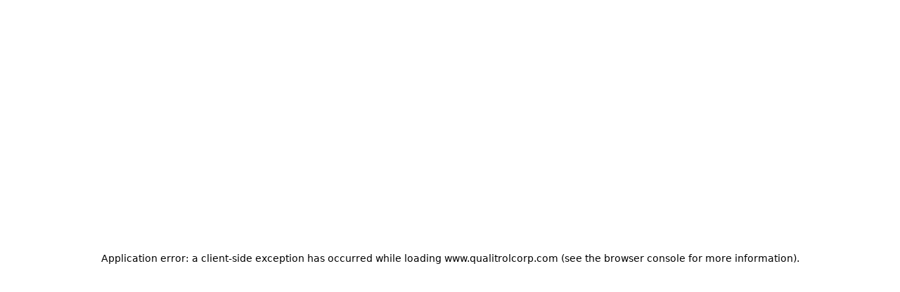

--- FILE ---
content_type: text/html; charset=utf-8
request_url: https://www.qualitrolcorp.com/wp-content/uploads/2020/08/G1047R05_User-Guide_TGuardLinkRevB_2020-03_ru-RU.pdf
body_size: 23847
content:
<!DOCTYPE html><html id="__next_error__"><head><meta charSet="utf-8"/><meta name="viewport" content="width=device-width, initial-scale=1"/><link rel="preload" as="script" fetchPriority="low" href="/_next/static/chunks/webpack-4bf6850fc55a6d2d.js?dpl=dpl_cMsAfRXhUKGKrKRjyvuC68cH8wdA"/><script src="/_next/static/chunks/1211654c-8b14c2c205905d7a.js?dpl=dpl_cMsAfRXhUKGKrKRjyvuC68cH8wdA" async=""></script><script src="/_next/static/chunks/7924-9a7fc70aae4ac7a0.js?dpl=dpl_cMsAfRXhUKGKrKRjyvuC68cH8wdA" async=""></script><script src="/_next/static/chunks/main-app-9ec8edd27185af31.js?dpl=dpl_cMsAfRXhUKGKrKRjyvuC68cH8wdA" async=""></script><meta name="robots" content="noindex"/><meta name="next-size-adjust" content=""/><!--$?--><template id="B:0"></template><!--/$--><meta name="platform" content="bigcommerce.catalyst"/><meta name="store_hash" content="knkrbhg1cq"/><meta name="algolia-site-verification" content="D9FC5C5A90D94753"/><meta name="algolia:PageType" content="Page"/><link rel="icon" href="/favicon.ico"/><script>document.querySelectorAll('body link[rel="icon"], body link[rel="apple-touch-icon"]').forEach(el => document.head.appendChild(el))</script><script src="/_next/static/chunks/polyfills-42372ed130431b0a.js?dpl=dpl_cMsAfRXhUKGKrKRjyvuC68cH8wdA" noModule=""></script></head><body><script src="/_next/static/chunks/webpack-4bf6850fc55a6d2d.js?dpl=dpl_cMsAfRXhUKGKrKRjyvuC68cH8wdA" async=""></script><div hidden id="S:0"></div><script>$RC=function(b,c,e){c=document.getElementById(c);c.parentNode.removeChild(c);var a=document.getElementById(b);if(a){b=a.previousSibling;if(e)b.data="$!",a.setAttribute("data-dgst",e);else{e=b.parentNode;a=b.nextSibling;var f=0;do{if(a&&8===a.nodeType){var d=a.data;if("/$"===d)if(0===f)break;else f--;else"$"!==d&&"$?"!==d&&"$!"!==d||f++}d=a.nextSibling;e.removeChild(a);a=d}while(a);for(;c.firstChild;)e.insertBefore(c.firstChild,a);b.data="$"}b._reactRetry&&b._reactRetry()}};$RC("B:0","S:0")</script><script>(self.__next_f=self.__next_f||[]).push([0])</script><script>self.__next_f.push([1,"1:\"$Sreact.fragment\"\n2:I[41082,[],\"\"]\n3:I[79096,[],\"\"]\n7:I[18866,[],\"MetadataBoundary\"]\n9:I[18866,[],\"OutletBoundary\"]\nc:I[83778,[],\"AsyncMetadataOutlet\"]\ne:I[18866,[],\"ViewportBoundary\"]\n10:I[69789,[],\"\"]\n11:\"$Sreact.suspense\"\n12:I[83778,[],\"AsyncMetadata\"]\n16:I[12840,[\"9521\",\"static/chunks/9521-086ae4f9a68cd928.js?dpl=dpl_cMsAfRXhUKGKrKRjyvuC68cH8wdA\",\"7919\",\"static/chunks/app/%5Blocale%5D/(default)/error-5595e4bb4e04cfb2.js?dpl=dpl_cMsAfRXhUKGKrKRjyvuC68cH8wdA\"],\"default\"]\n"])</script><script>self.__next_f.push([1,"1a:I[45652,[\"6035\",\"static/chunks/73d71caf-f8a6a5cfa752a577.js?dpl=dpl_cMsAfRXhUKGKrKRjyvuC68cH8wdA\",\"9881\",\"static/chunks/581ce976-e22f351b3a21bfb9.js?dpl=dpl_cMsAfRXhUKGKrKRjyvuC68cH8wdA\",\"8067\",\"static/chunks/003227c3-7dabe9b1500144c0.js?dpl=dpl_cMsAfRXhUKGKrKRjyvuC68cH8wdA\",\"9521\",\"static/chunks/9521-086ae4f9a68cd928.js?dpl=dpl_cMsAfRXhUKGKrKRjyvuC68cH8wdA\",\"2861\",\"static/chunks/2861-1fa8919a3b4ea50d.js?dpl=dpl_cMsAfRXhUKGKrKRjyvuC68cH8wdA\",\"938\",\"static/chunks/938-750a0b670a430fc9.js?dpl=dpl_cMsAfRXhUKGKrKRjyvuC68cH8wdA\",\"7972\",\"static/chunks/7972-a890a0c86f777da3.js?dpl=dpl_cMsAfRXhUKGKrKRjyvuC68cH8wdA\",\"2475\",\"static/chunks/2475-17251e58fe4e99f1.js?dpl=dpl_cMsAfRXhUKGKrKRjyvuC68cH8wdA\",\"4497\",\"static/chunks/4497-9ccadc5b9eed2cf3.js?dpl=dpl_cMsAfRXhUKGKrKRjyvuC68cH8wdA\",\"613\",\"static/chunks/613-7e9d78c9d4cfbe26.js?dpl=dpl_cMsAfRXhUKGKrKRjyvuC68cH8wdA\",\"9165\",\"static/chunks/9165-2f37c3aa1af17995.js?dpl=dpl_cMsAfRXhUKGKrKRjyvuC68cH8wdA\",\"9122\",\"static/chunks/9122-2f443b7642aa0761.js?dpl=dpl_cMsAfRXhUKGKrKRjyvuC68cH8wdA\",\"9503\",\"static/chunks/9503-acae5e8f2514a622.js?dpl=dpl_cMsAfRXhUKGKrKRjyvuC68cH8wdA\",\"5556\",\"static/chunks/5556-bcd65604b3008226.js?dpl=dpl_cMsAfRXhUKGKrKRjyvuC68cH8wdA\",\"4608\",\"static/chunks/4608-2384ed8910923edb.js?dpl=dpl_cMsAfRXhUKGKrKRjyvuC68cH8wdA\",\"206\",\"static/chunks/206-b10e2f4d759d5958.js?dpl=dpl_cMsAfRXhUKGKrKRjyvuC68cH8wdA\",\"1610\",\"static/chunks/1610-fda11309fb58774b.js?dpl=dpl_cMsAfRXhUKGKrKRjyvuC68cH8wdA\",\"3735\",\"static/chunks/3735-bdbbc40a07a9f87f.js?dpl=dpl_cMsAfRXhUKGKrKRjyvuC68cH8wdA\",\"6307\",\"static/chunks/6307-661e7d182bfccaab.js?dpl=dpl_cMsAfRXhUKGKrKRjyvuC68cH8wdA\",\"2957\",\"static/chunks/2957-862e7c70fba7ea5e.js?dpl=dpl_cMsAfRXhUKGKrKRjyvuC68cH8wdA\",\"3242\",\"static/chunks/3242-0af3a4aa6336b97c.js?dpl=dpl_cMsAfRXhUKGKrKRjyvuC68cH8wdA\",\"6962\",\"static/chunks/6962-3439637762e717f4.js?dpl=dpl_cMsAfRXhUKGKrKRjyvuC68cH8wdA\",\"3981\",\"static/chunks/3981-b10ac4e320896a4a.js?dpl=dpl_cMsAfRXhUKGKrKRjyvuC68cH8wdA\",\"4079\",\"static/chunks/4079-9c317822253d91f0.js?dpl=dpl_cMsAfRXhUKGKrKRjyvuC68cH8wdA\",\"3198\",\"static/chunks/3198-6d653c172a48553b.js?dpl=dpl_cMsAfRXhUKGKrKRjyvuC68cH8wdA\",\"4094\",\"static/chunks/4094-12a0bdac3b05a3a8.js?dpl=dpl_cMsAfRXhUKGKrKRjyvuC68cH8wdA\",\"6723\",\"static/chunks/6723-162830e1d591517d.js?dpl=dpl_cMsAfRXhUKGKrKRjyvuC68cH8wdA\",\"7286\",\"static/chunks/7286-ea5ccb0fa0e4b879.js?dpl=dpl_cMsAfRXhUKGKrKRjyvuC68cH8wdA\",\"8450\",\"static/chunks/app/%5Blocale%5D/layout-8bb44bd96f2cfc09.js?dpl=dpl_cMsAfRXhUKGKrKRjyvuC68cH8wdA\"],\"MakeswiftProvider\"]\n"])</script><script>self.__next_f.push([1,"1e:I[56698,[\"6035\",\"static/chunks/73d71caf-f8a6a5cfa752a577.js?dpl=dpl_cMsAfRXhUKGKrKRjyvuC68cH8wdA\",\"9881\",\"static/chunks/581ce976-e22f351b3a21bfb9.js?dpl=dpl_cMsAfRXhUKGKrKRjyvuC68cH8wdA\",\"8067\",\"static/chunks/003227c3-7dabe9b1500144c0.js?dpl=dpl_cMsAfRXhUKGKrKRjyvuC68cH8wdA\",\"9521\",\"static/chunks/9521-086ae4f9a68cd928.js?dpl=dpl_cMsAfRXhUKGKrKRjyvuC68cH8wdA\",\"2861\",\"static/chunks/2861-1fa8919a3b4ea50d.js?dpl=dpl_cMsAfRXhUKGKrKRjyvuC68cH8wdA\",\"938\",\"static/chunks/938-750a0b670a430fc9.js?dpl=dpl_cMsAfRXhUKGKrKRjyvuC68cH8wdA\",\"7972\",\"static/chunks/7972-a890a0c86f777da3.js?dpl=dpl_cMsAfRXhUKGKrKRjyvuC68cH8wdA\",\"2475\",\"static/chunks/2475-17251e58fe4e99f1.js?dpl=dpl_cMsAfRXhUKGKrKRjyvuC68cH8wdA\",\"4497\",\"static/chunks/4497-9ccadc5b9eed2cf3.js?dpl=dpl_cMsAfRXhUKGKrKRjyvuC68cH8wdA\",\"613\",\"static/chunks/613-7e9d78c9d4cfbe26.js?dpl=dpl_cMsAfRXhUKGKrKRjyvuC68cH8wdA\",\"9165\",\"static/chunks/9165-2f37c3aa1af17995.js?dpl=dpl_cMsAfRXhUKGKrKRjyvuC68cH8wdA\",\"9122\",\"static/chunks/9122-2f443b7642aa0761.js?dpl=dpl_cMsAfRXhUKGKrKRjyvuC68cH8wdA\",\"9503\",\"static/chunks/9503-acae5e8f2514a622.js?dpl=dpl_cMsAfRXhUKGKrKRjyvuC68cH8wdA\",\"5556\",\"static/chunks/5556-bcd65604b3008226.js?dpl=dpl_cMsAfRXhUKGKrKRjyvuC68cH8wdA\",\"4608\",\"static/chunks/4608-2384ed8910923edb.js?dpl=dpl_cMsAfRXhUKGKrKRjyvuC68cH8wdA\",\"206\",\"static/chunks/206-b10e2f4d759d5958.js?dpl=dpl_cMsAfRXhUKGKrKRjyvuC68cH8wdA\",\"1610\",\"static/chunks/1610-fda11309fb58774b.js?dpl=dpl_cMsAfRXhUKGKrKRjyvuC68cH8wdA\",\"3735\",\"static/chunks/3735-bdbbc40a07a9f87f.js?dpl=dpl_cMsAfRXhUKGKrKRjyvuC68cH8wdA\",\"6307\",\"static/chunks/6307-661e7d182bfccaab.js?dpl=dpl_cMsAfRXhUKGKrKRjyvuC68cH8wdA\",\"2957\",\"static/chunks/2957-862e7c70fba7ea5e.js?dpl=dpl_cMsAfRXhUKGKrKRjyvuC68cH8wdA\",\"3242\",\"static/chunks/3242-0af3a4aa6336b97c.js?dpl=dpl_cMsAfRXhUKGKrKRjyvuC68cH8wdA\",\"6962\",\"static/chunks/6962-3439637762e717f4.js?dpl=dpl_cMsAfRXhUKGKrKRjyvuC68cH8wdA\",\"3981\",\"static/chunks/3981-b10ac4e320896a4a.js?dpl=dpl_cMsAfRXhUKGKrKRjyvuC68cH8wdA\",\"4079\",\"static/chunks/4079-9c317822253d91f0.js?dpl=dpl_cMsAfRXhUKGKrKRjyvuC68cH8wdA\",\"3198\",\"static/chunks/3198-6d653c172a48553b.js?dpl=dpl_cMsAfRXhUKGKrKRjyvuC68cH8wdA\",\"4094\",\"static/chunks/4094-12a0bdac3b05a3a8.js?dpl=dpl_cMsAfRXhUKGKrKRjyvuC68cH8wdA\",\"6723\",\"static/chunks/6723-162830e1d591517d.js?dpl=dpl_cMsAfRXhUKGKrKRjyvuC68cH8wdA\",\"7286\",\"static/chunks/7286-ea5ccb0fa0e4b879.js?dpl=dpl_cMsAfRXhUKGKrKRjyvuC68cH8wdA\",\"8450\",\"static/chunks/app/%5Blocale%5D/layout-8bb44bd96f2cfc09.js?dpl=dpl_cMsAfRXhUKGKrKRjyvuC68cH8wdA\"],\"FirstVisitCookie\"]\n"])</script><script>self.__next_f.push([1,"21:I[16827,[\"6035\",\"static/chunks/73d71caf-f8a6a5cfa752a577.js?dpl=dpl_cMsAfRXhUKGKrKRjyvuC68cH8wdA\",\"9881\",\"static/chunks/581ce976-e22f351b3a21bfb9.js?dpl=dpl_cMsAfRXhUKGKrKRjyvuC68cH8wdA\",\"8067\",\"static/chunks/003227c3-7dabe9b1500144c0.js?dpl=dpl_cMsAfRXhUKGKrKRjyvuC68cH8wdA\",\"9521\",\"static/chunks/9521-086ae4f9a68cd928.js?dpl=dpl_cMsAfRXhUKGKrKRjyvuC68cH8wdA\",\"2861\",\"static/chunks/2861-1fa8919a3b4ea50d.js?dpl=dpl_cMsAfRXhUKGKrKRjyvuC68cH8wdA\",\"938\",\"static/chunks/938-750a0b670a430fc9.js?dpl=dpl_cMsAfRXhUKGKrKRjyvuC68cH8wdA\",\"7972\",\"static/chunks/7972-a890a0c86f777da3.js?dpl=dpl_cMsAfRXhUKGKrKRjyvuC68cH8wdA\",\"2475\",\"static/chunks/2475-17251e58fe4e99f1.js?dpl=dpl_cMsAfRXhUKGKrKRjyvuC68cH8wdA\",\"4497\",\"static/chunks/4497-9ccadc5b9eed2cf3.js?dpl=dpl_cMsAfRXhUKGKrKRjyvuC68cH8wdA\",\"613\",\"static/chunks/613-7e9d78c9d4cfbe26.js?dpl=dpl_cMsAfRXhUKGKrKRjyvuC68cH8wdA\",\"9165\",\"static/chunks/9165-2f37c3aa1af17995.js?dpl=dpl_cMsAfRXhUKGKrKRjyvuC68cH8wdA\",\"9122\",\"static/chunks/9122-2f443b7642aa0761.js?dpl=dpl_cMsAfRXhUKGKrKRjyvuC68cH8wdA\",\"9503\",\"static/chunks/9503-acae5e8f2514a622.js?dpl=dpl_cMsAfRXhUKGKrKRjyvuC68cH8wdA\",\"5556\",\"static/chunks/5556-bcd65604b3008226.js?dpl=dpl_cMsAfRXhUKGKrKRjyvuC68cH8wdA\",\"4608\",\"static/chunks/4608-2384ed8910923edb.js?dpl=dpl_cMsAfRXhUKGKrKRjyvuC68cH8wdA\",\"206\",\"static/chunks/206-b10e2f4d759d5958.js?dpl=dpl_cMsAfRXhUKGKrKRjyvuC68cH8wdA\",\"1610\",\"static/chunks/1610-fda11309fb58774b.js?dpl=dpl_cMsAfRXhUKGKrKRjyvuC68cH8wdA\",\"3735\",\"static/chunks/3735-bdbbc40a07a9f87f.js?dpl=dpl_cMsAfRXhUKGKrKRjyvuC68cH8wdA\",\"6307\",\"static/chunks/6307-661e7d182bfccaab.js?dpl=dpl_cMsAfRXhUKGKrKRjyvuC68cH8wdA\",\"2957\",\"static/chunks/2957-862e7c70fba7ea5e.js?dpl=dpl_cMsAfRXhUKGKrKRjyvuC68cH8wdA\",\"3242\",\"static/chunks/3242-0af3a4aa6336b97c.js?dpl=dpl_cMsAfRXhUKGKrKRjyvuC68cH8wdA\",\"6962\",\"static/chunks/6962-3439637762e717f4.js?dpl=dpl_cMsAfRXhUKGKrKRjyvuC68cH8wdA\",\"3981\",\"static/chunks/3981-b10ac4e320896a4a.js?dpl=dpl_cMsAfRXhUKGKrKRjyvuC68cH8wdA\",\"4079\",\"static/chunks/4079-9c317822253d91f0.js?dpl=dpl_cMsAfRXhUKGKrKRjyvuC68cH8wdA\",\"3198\",\"static/chunks/3198-6d653c172a48553b.js?dpl=dpl_cMsAfRXhUKGKrKRjyvuC68cH8wdA\",\"4094\",\"static/chunks/4094-12a0bdac3b05a3a8.js?dpl=dpl_cMsAfRXhUKGKrKRjyvuC68cH8wdA\",\"6723\",\"static/chunks/6723-162830e1d591517d.js?dpl=dpl_cMsAfRXhUKGKrKRjyvuC68cH8wdA\",\"7286\",\"static/chunks/7286-ea5ccb0fa0e4b879.js?dpl=dpl_cMsAfRXhUKGKrKRjyvuC68cH8wdA\",\"8450\",\"static/chunks/app/%5Blocale%5D/layout-8bb44bd96f2cfc09.js?dpl=dpl_cMsAfRXhUKGKrKRjyvuC68cH8wdA\"],\"Analytics\"]\n"])</script><script>self.__next_f.push([1,"22:I[47779,[\"6035\",\"static/chunks/73d71caf-f8a6a5cfa752a577.js?dpl=dpl_cMsAfRXhUKGKrKRjyvuC68cH8wdA\",\"9881\",\"static/chunks/581ce976-e22f351b3a21bfb9.js?dpl=dpl_cMsAfRXhUKGKrKRjyvuC68cH8wdA\",\"8067\",\"static/chunks/003227c3-7dabe9b1500144c0.js?dpl=dpl_cMsAfRXhUKGKrKRjyvuC68cH8wdA\",\"9521\",\"static/chunks/9521-086ae4f9a68cd928.js?dpl=dpl_cMsAfRXhUKGKrKRjyvuC68cH8wdA\",\"2861\",\"static/chunks/2861-1fa8919a3b4ea50d.js?dpl=dpl_cMsAfRXhUKGKrKRjyvuC68cH8wdA\",\"938\",\"static/chunks/938-750a0b670a430fc9.js?dpl=dpl_cMsAfRXhUKGKrKRjyvuC68cH8wdA\",\"7972\",\"static/chunks/7972-a890a0c86f777da3.js?dpl=dpl_cMsAfRXhUKGKrKRjyvuC68cH8wdA\",\"2475\",\"static/chunks/2475-17251e58fe4e99f1.js?dpl=dpl_cMsAfRXhUKGKrKRjyvuC68cH8wdA\",\"4497\",\"static/chunks/4497-9ccadc5b9eed2cf3.js?dpl=dpl_cMsAfRXhUKGKrKRjyvuC68cH8wdA\",\"613\",\"static/chunks/613-7e9d78c9d4cfbe26.js?dpl=dpl_cMsAfRXhUKGKrKRjyvuC68cH8wdA\",\"9165\",\"static/chunks/9165-2f37c3aa1af17995.js?dpl=dpl_cMsAfRXhUKGKrKRjyvuC68cH8wdA\",\"9122\",\"static/chunks/9122-2f443b7642aa0761.js?dpl=dpl_cMsAfRXhUKGKrKRjyvuC68cH8wdA\",\"9503\",\"static/chunks/9503-acae5e8f2514a622.js?dpl=dpl_cMsAfRXhUKGKrKRjyvuC68cH8wdA\",\"5556\",\"static/chunks/5556-bcd65604b3008226.js?dpl=dpl_cMsAfRXhUKGKrKRjyvuC68cH8wdA\",\"4608\",\"static/chunks/4608-2384ed8910923edb.js?dpl=dpl_cMsAfRXhUKGKrKRjyvuC68cH8wdA\",\"206\",\"static/chunks/206-b10e2f4d759d5958.js?dpl=dpl_cMsAfRXhUKGKrKRjyvuC68cH8wdA\",\"1610\",\"static/chunks/1610-fda11309fb58774b.js?dpl=dpl_cMsAfRXhUKGKrKRjyvuC68cH8wdA\",\"3735\",\"static/chunks/3735-bdbbc40a07a9f87f.js?dpl=dpl_cMsAfRXhUKGKrKRjyvuC68cH8wdA\",\"6307\",\"static/chunks/6307-661e7d182bfccaab.js?dpl=dpl_cMsAfRXhUKGKrKRjyvuC68cH8wdA\",\"2957\",\"static/chunks/2957-862e7c70fba7ea5e.js?dpl=dpl_cMsAfRXhUKGKrKRjyvuC68cH8wdA\",\"3242\",\"static/chunks/3242-0af3a4aa6336b97c.js?dpl=dpl_cMsAfRXhUKGKrKRjyvuC68cH8wdA\",\"6962\",\"static/chunks/6962-3439637762e717f4.js?dpl=dpl_cMsAfRXhUKGKrKRjyvuC68cH8wdA\",\"3981\",\"static/chunks/3981-b10ac4e320896a4a.js?dpl=dpl_cMsAfRXhUKGKrKRjyvuC68cH8wdA\",\"4079\",\"static/chunks/4079-9c317822253d91f0.js?dpl=dpl_cMsAfRXhUKGKrKRjyvuC68cH8wdA\",\"3198\",\"static/chunks/3198-6d653c172a48553b.js?dpl=dpl_cMsAfRXhUKGKrKRjyvuC68cH8wdA\",\"4094\",\"static/chunks/4094-12a0bdac3b05a3a8.js?dpl=dpl_cMsAfRXhUKGKrKRjyvuC68cH8wdA\",\"6723\",\"static/chunks/6723-162830e1d591517d.js?dpl=dpl_cMsAfRXhUKGKrKRjyvuC68cH8wdA\",\"7286\",\"static/chunks/7286-ea5ccb0fa0e4b879.js?dpl=dpl_cMsAfRXhUKGKrKRjyvuC68cH8wdA\",\"8450\",\"static/chunks/app/%5Blocale%5D/layout-8bb44bd96f2cfc09.js?dpl=dpl_cMsAfRXhUKGKrKRjyvuC68cH8wdA\"],\"SpeedInsights\"]\n"])</script><script>self.__next_f.push([1,"23:I[21774,[\"6035\",\"static/chunks/73d71caf-f8a6a5cfa752a577.js?dpl=dpl_cMsAfRXhUKGKrKRjyvuC68cH8wdA\",\"9881\",\"static/chunks/581ce976-e22f351b3a21bfb9.js?dpl=dpl_cMsAfRXhUKGKrKRjyvuC68cH8wdA\",\"8067\",\"static/chunks/003227c3-7dabe9b1500144c0.js?dpl=dpl_cMsAfRXhUKGKrKRjyvuC68cH8wdA\",\"9521\",\"static/chunks/9521-086ae4f9a68cd928.js?dpl=dpl_cMsAfRXhUKGKrKRjyvuC68cH8wdA\",\"2861\",\"static/chunks/2861-1fa8919a3b4ea50d.js?dpl=dpl_cMsAfRXhUKGKrKRjyvuC68cH8wdA\",\"938\",\"static/chunks/938-750a0b670a430fc9.js?dpl=dpl_cMsAfRXhUKGKrKRjyvuC68cH8wdA\",\"7972\",\"static/chunks/7972-a890a0c86f777da3.js?dpl=dpl_cMsAfRXhUKGKrKRjyvuC68cH8wdA\",\"2475\",\"static/chunks/2475-17251e58fe4e99f1.js?dpl=dpl_cMsAfRXhUKGKrKRjyvuC68cH8wdA\",\"9165\",\"static/chunks/9165-2f37c3aa1af17995.js?dpl=dpl_cMsAfRXhUKGKrKRjyvuC68cH8wdA\",\"9503\",\"static/chunks/9503-acae5e8f2514a622.js?dpl=dpl_cMsAfRXhUKGKrKRjyvuC68cH8wdA\",\"4598\",\"static/chunks/app/%5Blocale%5D/(default)/page-d2434e059f519bd1.js?dpl=dpl_cMsAfRXhUKGKrKRjyvuC68cH8wdA\"],\"\"]\n25:I[18871,[\"6035\",\"static/chunks/73d71caf-f8a6a5cfa752a577.js?dpl=dpl_cMsAfRXhUKGKrKRjyvuC68cH8wdA\",\"9881\",\"static/chunks/581ce976-e22f351b3a21bfb9.js?dpl=dpl_cMsAfRXhUKGKrKRjyvuC68cH8wdA\",\"8067\",\"static/chunks/003227c3-7dabe9b1500144c0.js?dpl=dpl_cMsAfRXhUKGKrKRjyvuC68cH8wdA\",\"9521\",\"static/chunks/9521-086ae4f9a68cd928.js?dpl=dpl_cMsAfRXhUKGKrKRjyvuC68cH8wdA\",\"2861\",\"static/chunks/2861-1fa8919a3b4ea50d.js?dpl=dpl_cMsAfRXhUKGKrKRjyvuC68cH8wdA\",\"938\",\"static/chunks/938-750a0b670a430fc9.js?dpl=dpl_cMsAfRXhUKGKrKRjyvuC68cH8wdA\",\"7972\",\"static/chunks/7972-a890a0c86f777da3.js?dpl=dpl_cMsAfRXhUKGKrKRjyvuC68cH8wdA\",\"2475\",\"static/chunks/2475-17251e58fe4e99f1.js?dpl=dpl_cMsAfRXhUKGKrKRjyvuC68cH8wdA\",\"9165\",\"static/chunks/9165-2f37c3aa1af17995.js?dpl=dpl_cMsAfRXhUKGKrKRjyvuC68cH8wdA\",\"9503\",\"static/chunks/9503-acae5e8f2514a622.js?dpl=dpl_cMsAfRXhUKGKrKRjyvuC68cH8wdA\",\"4598\",\"static/chunks/app/%5Blocale%5D/(default)/page-d2434e059f519bd1.js?dpl=dpl_cMsAfRXhUKGKrKRjyvuC68cH8wdA\"],\"default\"]\n"])</script><script>self.__next_f.push([1,"26:I[18749,[\"6035\",\"static/chunks/73d71caf-f8a6a5cfa752a577.js?dpl=dpl_cMsAfRXhUKGKrKRjyvuC68cH8wdA\",\"9881\",\"static/chunks/581ce976-e22f351b3a21bfb9.js?dpl=dpl_cMsAfRXhUKGKrKRjyvuC68cH8wdA\",\"8067\",\"static/chunks/003227c3-7dabe9b1500144c0.js?dpl=dpl_cMsAfRXhUKGKrKRjyvuC68cH8wdA\",\"9521\",\"static/chunks/9521-086ae4f9a68cd928.js?dpl=dpl_cMsAfRXhUKGKrKRjyvuC68cH8wdA\",\"2861\",\"static/chunks/2861-1fa8919a3b4ea50d.js?dpl=dpl_cMsAfRXhUKGKrKRjyvuC68cH8wdA\",\"938\",\"static/chunks/938-750a0b670a430fc9.js?dpl=dpl_cMsAfRXhUKGKrKRjyvuC68cH8wdA\",\"7972\",\"static/chunks/7972-a890a0c86f777da3.js?dpl=dpl_cMsAfRXhUKGKrKRjyvuC68cH8wdA\",\"2475\",\"static/chunks/2475-17251e58fe4e99f1.js?dpl=dpl_cMsAfRXhUKGKrKRjyvuC68cH8wdA\",\"4497\",\"static/chunks/4497-9ccadc5b9eed2cf3.js?dpl=dpl_cMsAfRXhUKGKrKRjyvuC68cH8wdA\",\"613\",\"static/chunks/613-7e9d78c9d4cfbe26.js?dpl=dpl_cMsAfRXhUKGKrKRjyvuC68cH8wdA\",\"9165\",\"static/chunks/9165-2f37c3aa1af17995.js?dpl=dpl_cMsAfRXhUKGKrKRjyvuC68cH8wdA\",\"9122\",\"static/chunks/9122-2f443b7642aa0761.js?dpl=dpl_cMsAfRXhUKGKrKRjyvuC68cH8wdA\",\"9503\",\"static/chunks/9503-acae5e8f2514a622.js?dpl=dpl_cMsAfRXhUKGKrKRjyvuC68cH8wdA\",\"5556\",\"static/chunks/5556-bcd65604b3008226.js?dpl=dpl_cMsAfRXhUKGKrKRjyvuC68cH8wdA\",\"4608\",\"static/chunks/4608-2384ed8910923edb.js?dpl=dpl_cMsAfRXhUKGKrKRjyvuC68cH8wdA\",\"206\",\"static/chunks/206-b10e2f4d759d5958.js?dpl=dpl_cMsAfRXhUKGKrKRjyvuC68cH8wdA\",\"1610\",\"static/chunks/1610-fda11309fb58774b.js?dpl=dpl_cMsAfRXhUKGKrKRjyvuC68cH8wdA\",\"3735\",\"static/chunks/3735-bdbbc40a07a9f87f.js?dpl=dpl_cMsAfRXhUKGKrKRjyvuC68cH8wdA\",\"6307\",\"static/chunks/6307-661e7d182bfccaab.js?dpl=dpl_cMsAfRXhUKGKrKRjyvuC68cH8wdA\",\"2957\",\"static/chunks/2957-862e7c70fba7ea5e.js?dpl=dpl_cMsAfRXhUKGKrKRjyvuC68cH8wdA\",\"3242\",\"static/chunks/3242-0af3a4aa6336b97c.js?dpl=dpl_cMsAfRXhUKGKrKRjyvuC68cH8wdA\",\"6962\",\"static/chunks/6962-3439637762e717f4.js?dpl=dpl_cMsAfRXhUKGKrKRjyvuC68cH8wdA\",\"3981\",\"static/chunks/3981-b10ac4e320896a4a.js?dpl=dpl_cMsAfRXhUKGKrKRjyvuC68cH8wdA\",\"4079\",\"static/chunks/4079-9c317822253d91f0.js?dpl=dpl_cMsAfRXhUKGKrKRjyvuC68cH8wdA\",\"3198\",\"static/chunks/3198-6d653c172a48553b.js?dpl=dpl_cMsAfRXhUKGKrKRjyvuC68cH8wdA\",\"4094\",\"static/chunks/4094-12a0bdac3b05a3a8.js?dpl=dpl_cMsAfRXhUKGKrKRjyvuC68cH8wdA\",\"6723\",\"static/chunks/6723-162830e1d591517d.js?dpl=dpl_cMsAfRXhUKGKrKRjyvuC68cH8wdA\",\"7286\",\"static/chunks/7286-ea5ccb0fa0e4b879.js?dpl=dpl_cMsAfRXhUKGKrKRjyvuC68cH8wdA\",\"8450\",\"static/chunks/app/%5Blocale%5D/layout-8bb44bd96f2cfc09.js?dpl=dpl_cMsAfRXhUKGKrKRjyvuC68cH8wdA\"],\"NuqsAdapter\"]\n"])</script><script>self.__next_f.push([1,"27:I[42470,[\"6035\",\"static/chunks/73d71caf-f8a6a5cfa752a577.js?dpl=dpl_cMsAfRXhUKGKrKRjyvuC68cH8wdA\",\"9881\",\"static/chunks/581ce976-e22f351b3a21bfb9.js?dpl=dpl_cMsAfRXhUKGKrKRjyvuC68cH8wdA\",\"8067\",\"static/chunks/003227c3-7dabe9b1500144c0.js?dpl=dpl_cMsAfRXhUKGKrKRjyvuC68cH8wdA\",\"9521\",\"static/chunks/9521-086ae4f9a68cd928.js?dpl=dpl_cMsAfRXhUKGKrKRjyvuC68cH8wdA\",\"2861\",\"static/chunks/2861-1fa8919a3b4ea50d.js?dpl=dpl_cMsAfRXhUKGKrKRjyvuC68cH8wdA\",\"938\",\"static/chunks/938-750a0b670a430fc9.js?dpl=dpl_cMsAfRXhUKGKrKRjyvuC68cH8wdA\",\"7972\",\"static/chunks/7972-a890a0c86f777da3.js?dpl=dpl_cMsAfRXhUKGKrKRjyvuC68cH8wdA\",\"2475\",\"static/chunks/2475-17251e58fe4e99f1.js?dpl=dpl_cMsAfRXhUKGKrKRjyvuC68cH8wdA\",\"4497\",\"static/chunks/4497-9ccadc5b9eed2cf3.js?dpl=dpl_cMsAfRXhUKGKrKRjyvuC68cH8wdA\",\"613\",\"static/chunks/613-7e9d78c9d4cfbe26.js?dpl=dpl_cMsAfRXhUKGKrKRjyvuC68cH8wdA\",\"9165\",\"static/chunks/9165-2f37c3aa1af17995.js?dpl=dpl_cMsAfRXhUKGKrKRjyvuC68cH8wdA\",\"9122\",\"static/chunks/9122-2f443b7642aa0761.js?dpl=dpl_cMsAfRXhUKGKrKRjyvuC68cH8wdA\",\"9503\",\"static/chunks/9503-acae5e8f2514a622.js?dpl=dpl_cMsAfRXhUKGKrKRjyvuC68cH8wdA\",\"5556\",\"static/chunks/5556-bcd65604b3008226.js?dpl=dpl_cMsAfRXhUKGKrKRjyvuC68cH8wdA\",\"4608\",\"static/chunks/4608-2384ed8910923edb.js?dpl=dpl_cMsAfRXhUKGKrKRjyvuC68cH8wdA\",\"206\",\"static/chunks/206-b10e2f4d759d5958.js?dpl=dpl_cMsAfRXhUKGKrKRjyvuC68cH8wdA\",\"1610\",\"static/chunks/1610-fda11309fb58774b.js?dpl=dpl_cMsAfRXhUKGKrKRjyvuC68cH8wdA\",\"3735\",\"static/chunks/3735-bdbbc40a07a9f87f.js?dpl=dpl_cMsAfRXhUKGKrKRjyvuC68cH8wdA\",\"6307\",\"static/chunks/6307-661e7d182bfccaab.js?dpl=dpl_cMsAfRXhUKGKrKRjyvuC68cH8wdA\",\"2957\",\"static/chunks/2957-862e7c70fba7ea5e.js?dpl=dpl_cMsAfRXhUKGKrKRjyvuC68cH8wdA\",\"3242\",\"static/chunks/3242-0af3a4aa6336b97c.js?dpl=dpl_cMsAfRXhUKGKrKRjyvuC68cH8wdA\",\"6962\",\"static/chunks/6962-3439637762e717f4.js?dpl=dpl_cMsAfRXhUKGKrKRjyvuC68cH8wdA\",\"3981\",\"static/chunks/3981-b10ac4e320896a4a.js?dpl=dpl_cMsAfRXhUKGKrKRjyvuC68cH8wdA\",\"4079\",\"static/chunks/4079-9c317822253d91f0.js?dpl=dpl_cMsAfRXhUKGKrKRjyvuC68cH8wdA\",\"3198\",\"static/chunks/3198-6d653c172a48553b.js?dpl=dpl_cMsAfRXhUKGKrKRjyvuC68cH8wdA\",\"4094\",\"static/chunks/4094-12a0bdac3b05a3a8.js?dpl=dpl_cMsAfRXhUKGKrKRjyvuC68cH8wdA\",\"6723\",\"static/chunks/6723-162830e1d591517d.js?dpl=dpl_cMsAfRXhUKGKrKRjyvuC68cH8wdA\",\"7286\",\"static/chunks/7286-ea5ccb0fa0e4b879.js?dpl=dpl_cMsAfRXhUKGKrKRjyvuC68cH8wdA\",\"8450\",\"static/chunks/app/%5Blocale%5D/layout-8bb44bd96f2cfc09.js?dpl=dpl_cMsAfRXhUKGKrKRjyvuC68cH8wdA\"],\"Providers\"]\n"])</script><script>self.__next_f.push([1,"28:I[77585,[\"9521\",\"static/chunks/9521-086ae4f9a68cd928.js?dpl=dpl_cMsAfRXhUKGKrKRjyvuC68cH8wdA\",\"8530\",\"static/chunks/app/%5Blocale%5D/error-506a36fd508acc62.js?dpl=dpl_cMsAfRXhUKGKrKRjyvuC68cH8wdA\"],\"default\"]\n:HL[\"/_next/static/media/47cbc4e2adbc5db9-s.p.woff2\",\"font\",{\"crossOrigin\":\"\",\"type\":\"font/woff2\"}]\n:HL[\"/_next/static/css/cdf1ce261a8c2065.css?dpl=dpl_cMsAfRXhUKGKrKRjyvuC68cH8wdA\",\"style\"]\n:HL[\"/_next/static/css/8c21526b7e71de3a.css?dpl=dpl_cMsAfRXhUKGKrKRjyvuC68cH8wdA\",\"style\"]\n:HL[\"/_next/static/css/b16a1468a696f4e6.css?dpl=dpl_cMsAfRXhUKGKrKRjyvuC68cH8wdA\",\"style\"]\n:HL[\"/_next/static/css/539e67082288fdd7.css?dpl=dpl_cMsAfRXhUKGKrKRjyvuC68cH8wdA\",\"style\"]\n:HL[\"/_next/static/css/15f9ada88c1dbedb.css?dpl=dpl_cMsAfRXhUKGKrKRjyvuC68cH8wdA\",\"style\"]\n:HL[\"/_next/static/css/d689e5659e1b3ad6.css?dpl=dpl_cMsAfRXhUKGKrKRjyvuC68cH8wdA\",\"style\"]\n:HL[\"/_next/static/css/4a9bb6c3f19abb05.css?dpl=dpl_cMsAfRXhUKGKrKRjyvuC68cH8wdA\",\"style\"]\n:HL[\"/_next/static/css/20d1447a0962afb5.css?dpl=dpl_cMsAfRXhUKGKrKRjyvuC68cH8wdA\",\"style\"]\n:HL[\"/_next/static/css/47342dcc81ad012f.css?dpl=dpl_cMsAfRXhUKGKrKRjyvuC68cH8wdA\",\"style\"]\n:HL[\"/_next/static/css/ccb3d68c96c4dbb2.css?dpl=dpl_cMsAfRXhUKGKrKRjyvuC68cH8wdA\",\"style\"]\n:HL[\"/_next/static/css/279ae2d9fb599dbc.css?dpl=dpl_cMsAfRXhUKGKrKRjyvuC68cH8wdA\",\"style\"]\n"])</script><script>self.__next_f.push([1,"0:{\"P\":null,\"b\":\"Azy3f2TtLv7lxHgcFAiDz\",\"p\":\"\",\"c\":[\"\",\"wp-content\",\"uploads\",\"2020\",\"08\",\"G1047R05_User-Guide_TGuardLinkRevB_2020-03_ru-RU.pdf\"],\"i\":false,\"f\":[[[\"\",{\"children\":[[\"locale\",\"en\",\"d\"],{\"children\":[\"(default)\",{\"children\":[[\"rest\",\"wp-content/uploads/2020/08/G1047R05_User-Guide_TGuardLinkRevB_2020-03_ru-RU.pdf\",\"c\"],{\"children\":[\"__PAGE__\",{}]}]}]},\"$undefined\",\"$undefined\",true]}],[\"\",[\"$\",\"$1\",\"c\",{\"children\":[null,[\"$\",\"$L2\",null,{\"parallelRouterKey\":\"children\",\"error\":\"$undefined\",\"errorStyles\":\"$undefined\",\"errorScripts\":\"$undefined\",\"template\":[\"$\",\"$L3\",null,{}],\"templateStyles\":\"$undefined\",\"templateScripts\":\"$undefined\",\"notFound\":[[[\"$\",\"title\",null,{\"children\":\"404: This page could not be found.\"}],[\"$\",\"div\",null,{\"style\":{\"fontFamily\":\"system-ui,\\\"Segoe UI\\\",Roboto,Helvetica,Arial,sans-serif,\\\"Apple Color Emoji\\\",\\\"Segoe UI Emoji\\\"\",\"height\":\"100vh\",\"textAlign\":\"center\",\"display\":\"flex\",\"flexDirection\":\"column\",\"alignItems\":\"center\",\"justifyContent\":\"center\"},\"children\":[\"$\",\"div\",null,{\"children\":[[\"$\",\"style\",null,{\"dangerouslySetInnerHTML\":{\"__html\":\"body{color:#000;background:#fff;margin:0}.next-error-h1{border-right:1px solid rgba(0,0,0,.3)}@media (prefers-color-scheme:dark){body{color:#fff;background:#000}.next-error-h1{border-right:1px solid rgba(255,255,255,.3)}}\"}}],[\"$\",\"h1\",null,{\"className\":\"next-error-h1\",\"style\":{\"display\":\"inline-block\",\"margin\":\"0 20px 0 0\",\"padding\":\"0 23px 0 0\",\"fontSize\":24,\"fontWeight\":500,\"verticalAlign\":\"top\",\"lineHeight\":\"49px\"},\"children\":404}],[\"$\",\"div\",null,{\"style\":{\"display\":\"inline-block\"},\"children\":[\"$\",\"h2\",null,{\"style\":{\"fontSize\":14,\"fontWeight\":400,\"lineHeight\":\"49px\",\"margin\":0},\"children\":\"This page could not be found.\"}]}]]}]}]],[]],\"forbidden\":\"$undefined\",\"unauthorized\":\"$undefined\"}]]}],{\"children\":[[\"locale\",\"en\",\"d\"],[\"$\",\"$1\",\"c\",{\"children\":[[[\"$\",\"link\",\"0\",{\"rel\":\"stylesheet\",\"href\":\"/_next/static/css/cdf1ce261a8c2065.css?dpl=dpl_cMsAfRXhUKGKrKRjyvuC68cH8wdA\",\"precedence\":\"next\",\"crossOrigin\":\"$undefined\",\"nonce\":\"$undefined\"}],[\"$\",\"link\",\"1\",{\"rel\":\"stylesheet\",\"href\":\"/_next/static/css/8c21526b7e71de3a.css?dpl=dpl_cMsAfRXhUKGKrKRjyvuC68cH8wdA\",\"precedence\":\"next\",\"crossOrigin\":\"$undefined\",\"nonce\":\"$undefined\"}],[\"$\",\"link\",\"2\",{\"rel\":\"stylesheet\",\"href\":\"/_next/static/css/b16a1468a696f4e6.css?dpl=dpl_cMsAfRXhUKGKrKRjyvuC68cH8wdA\",\"precedence\":\"next\",\"crossOrigin\":\"$undefined\",\"nonce\":\"$undefined\"}],[\"$\",\"link\",\"3\",{\"rel\":\"stylesheet\",\"href\":\"/_next/static/css/539e67082288fdd7.css?dpl=dpl_cMsAfRXhUKGKrKRjyvuC68cH8wdA\",\"precedence\":\"next\",\"crossOrigin\":\"$undefined\",\"nonce\":\"$undefined\"}],[\"$\",\"link\",\"4\",{\"rel\":\"stylesheet\",\"href\":\"/_next/static/css/15f9ada88c1dbedb.css?dpl=dpl_cMsAfRXhUKGKrKRjyvuC68cH8wdA\",\"precedence\":\"next\",\"crossOrigin\":\"$undefined\",\"nonce\":\"$undefined\"}],[\"$\",\"link\",\"5\",{\"rel\":\"stylesheet\",\"href\":\"/_next/static/css/d689e5659e1b3ad6.css?dpl=dpl_cMsAfRXhUKGKrKRjyvuC68cH8wdA\",\"precedence\":\"next\",\"crossOrigin\":\"$undefined\",\"nonce\":\"$undefined\"}],[\"$\",\"link\",\"6\",{\"rel\":\"stylesheet\",\"href\":\"/_next/static/css/4a9bb6c3f19abb05.css?dpl=dpl_cMsAfRXhUKGKrKRjyvuC68cH8wdA\",\"precedence\":\"next\",\"crossOrigin\":\"$undefined\",\"nonce\":\"$undefined\"}],[\"$\",\"link\",\"7\",{\"rel\":\"stylesheet\",\"href\":\"/_next/static/css/20d1447a0962afb5.css?dpl=dpl_cMsAfRXhUKGKrKRjyvuC68cH8wdA\",\"precedence\":\"next\",\"crossOrigin\":\"$undefined\",\"nonce\":\"$undefined\"}],[\"$\",\"link\",\"8\",{\"rel\":\"stylesheet\",\"href\":\"/_next/static/css/47342dcc81ad012f.css?dpl=dpl_cMsAfRXhUKGKrKRjyvuC68cH8wdA\",\"precedence\":\"next\",\"crossOrigin\":\"$undefined\",\"nonce\":\"$undefined\"}],[\"$\",\"link\",\"9\",{\"rel\":\"stylesheet\",\"href\":\"/_next/static/css/ccb3d68c96c4dbb2.css?dpl=dpl_cMsAfRXhUKGKrKRjyvuC68cH8wdA\",\"precedence\":\"next\",\"crossOrigin\":\"$undefined\",\"nonce\":\"$undefined\"}],[\"$\",\"link\",\"10\",{\"rel\":\"stylesheet\",\"href\":\"/_next/static/css/279ae2d9fb599dbc.css?dpl=dpl_cMsAfRXhUKGKrKRjyvuC68cH8wdA\",\"precedence\":\"next\",\"crossOrigin\":\"$undefined\",\"nonce\":\"$undefined\"}]],\"$L4\"]}],{\"children\":[\"(default)\",[\"$\",\"$1\",\"c\",{\"children\":[null,\"$L5\"]}],{\"children\":[[\"rest\",\"wp-content/uploads/2020/08/G1047R05_User-Guide_TGuardLinkRevB_2020-03_ru-RU.pdf\",\"c\"],[\"$\",\"$1\",\"c\",{\"children\":[null,[\"$\",\"$L2\",null,{\"parallelRouterKey\":\"children\",\"error\":\"$undefined\",\"errorStyles\":\"$undefined\",\"errorScripts\":\"$undefined\",\"template\":[\"$\",\"$L3\",null,{}],\"templateStyles\":\"$undefined\",\"templateScripts\":\"$undefined\",\"notFound\":\"$undefined\",\"forbidden\":\"$undefined\",\"unauthorized\":\"$undefined\"}]]}],{\"children\":[\"__PAGE__\",[\"$\",\"$1\",\"c\",{\"children\":[\"$L6\",[\"$\",\"$L7\",null,{\"children\":\"$L8\"}],null,[\"$\",\"$L9\",null,{\"children\":[\"$La\",\"$Lb\",[\"$\",\"$Lc\",null,{\"promise\":\"$@d\"}]]}]]}],{},null,false]},null,false]},null,false]},null,false]},null,false],[\"$\",\"$1\",\"h\",{\"children\":[null,[\"$\",\"$1\",\"mH8j_mOdzcJ1Lk6bElCzs\",{\"children\":[[\"$\",\"$Le\",null,{\"children\":\"$Lf\"}],[\"$\",\"meta\",null,{\"name\":\"next-size-adjust\",\"content\":\"\"}]]}],null]}],false]],\"m\":\"$undefined\",\"G\":[\"$10\",\"$undefined\"],\"s\":true,\"S\":false}\n"])</script><script>self.__next_f.push([1,"8:[\"$\",\"$11\",null,{\"fallback\":null,\"children\":[\"$\",\"$L12\",null,{\"promise\":\"$@13\"}]}]\n5:[\"$L14\",\"$L15\",[\"$\",\"main\",null,{\"id\":\"maincontent\",\"children\":[\"$\",\"$L2\",null,{\"parallelRouterKey\":\"children\",\"error\":\"$16\",\"errorStyles\":[],\"errorScripts\":[],\"template\":[\"$\",\"$L3\",null,{}],\"templateStyles\":\"$undefined\",\"templateScripts\":\"$undefined\",\"notFound\":\"$undefined\",\"forbidden\":\"$undefined\",\"unauthorized\":\"$undefined\"}]}],\"$L17\",\"$L18\",\"$L19\"]\nb:null\n4:[\"$\",\"$L1a\",null,{\"previewMode\":false,\"children\":[\"$\",\"html\",null,{\"className\":\"__variable_5d4a9e\",\"lang\":\"en\",\"children\":[[\"$\",\"head\",null,{\"children\":[\"$L1b\",\"$L1c\",\"$L1d\"]}],[\"$\",\"body\",null,{\"children\":[[\"$\",\"$L1e\",null,{\"domainCookie\":\".qualitrolcorp.com\",\"domainName\":\"qualitrolcorp.com\"}],\"$L1f\",\"$L20\",[[\"$\",\"$L21\",null,{}],[\"$\",\"$L22\",null,{}]]]}]]}]}]\n14:[\"$\",\"a\",null,{\"className\":\"skip-to-main-content_link__9XiTa sr-only\",\"href\":\"#maincontent\",\"children\":\"Skip to main content\"}]\n24:T5ba,\nconst isDraft = false\nconst appOrigin = 'https://app.makeswift.com'\nconst searchParamName = 'x-makeswift-draft-mode'\nconst headerName = 'X-Makeswift-Draft-Mode'\nconst originalUrl = new URL(window.location.href)\n\nif (window.parent !== window) {\n  window.addEventListener('message', event =\u003e {\n    if (event.origin === appOrigin \u0026\u0026 event.data.type === 'makeswift_draft_mode') {\n      const { secret } = event.data\n\n      if (!isDraft \u0026\u0026 !originalUrl.searchParams.has(searchParamName)) {\n        const url = new URL(originalUrl)\n\n        url.searchParams.set(searchParamName, secret)\n\n        window.location.replace(url)\n      } else {\n        const originalFetch = window.fetch\n\n        window.fetch = function patchedFetch(resource, options) {\n          const request = new Request(resource, options)\n\n          if (new URL(request.url).origin !== window.location.origin) {\n            return originalFetch.call(this, resource, options)\n          }\n\n          const newHeaders = new Headers(request.headers)\n          newHeaders.set(headerName, secret)\n\n          return originalFetch.call(\n    "])</script><script>self.__next_f.push([1,"        this,\n            new Request(request, { headers: newHeaders })\n          )\n        }\n      }\n    }\n  })\n\n  window.parent.postMessage({ type: 'makeswift_draft_mode' }, appOrigin)\n}\n\nif (originalUrl.searchParams.has(searchParamName)) {\n  const url = new URL(originalUrl)\n\n  url.searchParams.delete(searchParamName)\n\n  window.history.replaceState(null, '', url)\n}\n1b:[[\"$\",\"$L23\",null,{\"id\":\"makeswift-draft-mode\",\"type\":\"module\",\"dangerouslySetInnerHTML\":{\"__html\":\"$24\"}}],[\"$\",\"$L23\",null,{\"id\":\"makeswift-connection-check\",\"type\":\"module\",\"dangerouslySetInnerHTML\":{\"__html\":\"\\nconst appOrigin = 'https://app.makeswift.com'\\n\\nif (window.parent !== window) {\\n  window.addEventListener('message', event =\u003e {\\n    if (\\n      event.origin === appOrigin \u0026\u0026 \\n      event.data.type === 'MAKESWIFT_CONNECTION_INIT'\\n    ) {\\n      setInterval(() =\u003e {\\n        window.parent.postMessage({ \\n          type: 'MAKESWIFT_CONNECTION_CHECK',\\n          payload: { \\n            currentUrl: window.location.href \\n          }\\n        }, appOrigin)\\n      }, 20)\\n    }\\n  })\\n\\n  window.parent.postMessage({ type: 'MAKESWIFT_CONNECTION_INIT' }, appOrigin)\\n}\\n\"}}]]\n"])</script><script>self.__next_f.push([1,"20:[\"$\",\"$L25\",null,{\"formats\":\"$undefined\",\"locale\":\"en\",\"messages\":{\"Auth\":{\"ChangePassword\":{\"title\":\"Change password\",\"newPassword\":\"New password\",\"confirmPassword\":\"Confirm password\",\"passwordUpdated\":\"Password has been updated successfully!\",\"somethingWentWrong\":\"Something went wrong. Please try again later.\"},\"Login\":{\"title\":\"Login\",\"heading\":\"Log in\",\"forgotPassword\":\"Forgot your password?\",\"cta\":\"Log in\",\"invalidCredentials\":\"Your email address or password is incorrect. Try signing in again or reset your password\",\"somethingWentWrong\":\"Something went wrong. Please try again later.\",\"CreateAccount\":{\"title\":\"New customer?\",\"accountBenefits\":\"Create an account with us and you'll be able to:\",\"fastCheckout\":\"Check out faster\",\"multipleAddresses\":\"Save multiple shipping addresses\",\"ordersHistory\":\"Access your order history\",\"ordersTracking\":\"Track new orders\",\"wishlists\":\"Save items to your Wishlist\",\"cta\":\"Create account\"},\"ForgotPassword\":{\"title\":\"Forgot password\",\"subtitle\":\"Enter the email associated with your account below. We'll send you instructions to reset your password.\",\"confirmResetPassword\":\"If the email address {email} is linked to an account in our store, we have sent you a password reset email. Please check your inbox and spam folder if you don't see it.\",\"somethingWentWrong\":\"Something went wrong. Please try again later.\"}},\"Register\":{\"title\":\"Register account\",\"heading\":\"New account\",\"cta\":\"Create account\",\"somethingWentWrong\":\"Something went wrong. Please try again later.\"}},\"Faceted\":{\"Brand\":{\"Empty\":{\"title\":\"No products in this brand\",\"subtitle\":\"Try using different filters.\"}},\"Category\":{\"subCategories\":\"Categories\",\"Empty\":{\"title\":\"No products in this category\",\"subtitle\":\"Try using different filters.\"}},\"Search\":{\"title\":\"Search results\",\"searchResults\":\"Search results for\",\"subCategories\":\"Categories\",\"Breadcrumbs\":{\"home\":\"Home\",\"search\":\"Search\"},\"Empty\":{\"title\":\"Sorry, no results for \\\"{term}\\\".\",\"subtitle\":\"Please try another search.\"}},\"FacetedSearch\":{\"filters\":\"Filters\",\"resetFilters\":\"Reset filters\",\"Range\":{\"apply\":\"Apply\"},\"Facets\":{\"freeShippingLabel\":\"Free shipping\",\"isFeaturedLabel\":\"Is featured\",\"inStockLabel\":\"In stock\"}},\"SortBy\":{\"sortBy\":\"Sort by:\",\"featuredItems\":\"Featured items\",\"bestSellingItems\":\"Best selling items\",\"newestItems\":\"Newest items\",\"aToZ\":\"A to Z\",\"zToA\":\"Z to A\",\"byReview\":\"By review\",\"priceAscending\":\"Price: ascending\",\"priceDescending\":\"Price: descending\",\"relevance\":\"Relevance\"}},\"Account\":{\"Layout\":{\"addresses\":\"Addresses\",\"logout\":\"Logout\",\"orders\":\"Orders\",\"settings\":\"Account\",\"wishlists\":\"Wish lists\"},\"Orders\":{\"title\":\"Orders\",\"orderNumber\":\"Order #\",\"totalPrice\":\"Total\",\"viewDetails\":\"View Details\",\"Details\":{\"title\":\"Order #{orderNumber}\",\"shippingAddress\":\"Shipping address\",\"shippingMethod\":\"Shipping method\",\"summaryTotal\":\"Total\",\"destination\":\"Destination\",\"destinationWithCount\":\"Destination {number, number}/{total, number}\",\"subtotal\":\"Subtotal\",\"shipping\":\"Shipping\",\"tax\":\"Tax\"}},\"Addresses\":{\"title\":\"Addresses\",\"cta\":\"Add address\",\"edit\":\"Edit\",\"delete\":\"Delete\",\"cancel\":\"Cancel\",\"create\":\"Create\",\"update\":\"Update\",\"setDefault\":\"Set as default\",\"somethingWentWrong\":\"Something went wrong. Please try again later.\"},\"Settings\":{\"title\":\"Account settings\",\"changePassword\":\"Change password\",\"passwordUpdated\":\"Password has been updated successfully!\",\"somethingWentWrong\":\"Something went wrong. Please try again later.\",\"currentPassword\":\"Current password\",\"newPassword\":\"New password\",\"confirmPassword\":\"Confirm password\",\"cta\":\"Update\"},\"Wishlists\":{\"title\":\"Wish Lists\",\"new\":\"New wish list\",\"items\":\"{count, plural, =1 {1 item} other {# items}}\",\"viewWishlist\":\"View list\",\"noWishlists\":\"You don't have any wish lists\",\"noWishlistsSubtitle\":\"Create a wishlist to save your favorite products.\",\"noWishlistsCallToAction\":\"Create a wishlist\",\"emptyWishlist\":\"You haven't added products to this wish list.\",\"share\":\"Share\",\"shareSuccess\":\"Wish list has been shared successfully.\",\"shareCopied\":\"Wish list public URL has been copied to your clipboard.\",\"shareDisabled\":\"Your wish list must be public in order to share it.\",\"makePublic\":\"Make public\",\"makePrivate\":\"Make private\",\"rename\":\"Rename\",\"delete\":\"Delete\",\"Visibility\":{\"public\":\"Public\",\"private\":\"Private\"},\"Modal\":{\"cancel\":\"Cancel\",\"close\":\"Close\",\"copy\":\"Copy\",\"create\":\"Create\",\"save\":\"Save\",\"delete\":\"Delete\",\"newTitle\":\"Create a new wish list\",\"shareTitle\":\"Share {name}\",\"renameTitle\":\"Rename {name}\",\"deleteTitle\":\"Delete {name}\",\"changeVisibilityPublicTitle\":\"Make {name} public?\",\"changeVisibilityPrivateTitle\":\"Make {name} private?\",\"makePublicContent\":\"Are you sure you want to make \u003cbold\u003e{name}\u003c/bold\u003e public? This will allow others to see your wish list if they have the link.\",\"makePrivateContent\":\"Are you sure you want to make \u003cbold\u003e{name}\u003c/bold\u003e private? If you've shared your wish list with others, they will no longer be able to see it.\",\"deleteContent\":\"Are you sure you want to delete \u003cbold\u003e{name}\u003c/bold\u003e? This action cannot be undone.\"},\"Form\":{\"nameLabel\":\"Name\"},\"Errors\":{\"nameRequired\":\"Wish list name cannot be empty.\",\"updateFailed\":\"Failed to update your wish list. Please try again.\",\"deleteFailed\":\"Failed to delete your wish list. Please try again.\",\"removeProductFailed\":\"Failed to remove the product from your wish list. Please try again.\",\"unauthorized\":\"You are not authorized to perform this action. Please sign in and try again.\",\"unexpected\":\"An unexpected error occurred. Please try again.\"},\"Result\":{\"createSuccess\":\"Wish list has been created successfully.\",\"updateSuccess\":\"Wish list has been updated successfully.\",\"deleteSuccess\":\"Wish list has been deleted successfully.\",\"removeItemSuccess\":\"Item has been removed from your wish list.\"}}},\"PublicWishlist\":{\"title\":\"Public Wish List\",\"defaultName\":\"Public wish list\"},\"Articles\":{\"viewArticle\":\"View Article\"},\"Blog\":{\"title\":\"Blog\",\"home\":\"Home\",\"Empty\":{\"title\":\"No blog posts found\",\"subtitle\":\"Check back later for more content\"}},\"Cart\":{\"title\":\"Cart\",\"heading\":\"Your cart\",\"proceedToCheckout\":\"Proceed to checkout\",\"increment\":\"Increase quantity\",\"decrement\":\"Decrease quantity\",\"removeItem\":\"Remove item\",\"cartCombined\":\"We noticed you had items saved in a previous cart, so we've added them to your current cart for you.\",\"cartRestored\":\"You started a cart on another device, and we've restored it here so you can pick up where you left off.\",\"surcharge\":\"Includes tariff surcharge\",\"listPrice\":\"List Price\",\"yourPrice\":\"Your Price\",\"CheckoutSummary\":{\"title\":\"Summary\",\"subTotal\":\"Subtotal\",\"discounts\":\"Discounts\",\"tax\":\"Tax\",\"total\":\"Total\",\"CouponCode\":{\"apply\":\"Apply\",\"couponCode\":\"Coupon code\",\"removeCouponCode\":\"Remove coupon code\",\"invalidCouponCode\":\"Please enter a valid coupon code\",\"cartNotFound\":\"No cartId cookie found.\"},\"Shipping\":{\"shipping\":\"Shipping\",\"add\":\"Add\",\"change\":\"Change\",\"cancel\":\"Cancel\",\"country\":\"Country\",\"city\":\"City\",\"state\":\"State/Province\",\"postalCode\":\"Postal code\",\"updatedShippingOptions\":\"Update shipping options\",\"viewShippingOptions\":\"View shipping options\",\"editAddress\":\"Edit address\",\"shippingOptions\":\"Shipping options\",\"updateShipping\":\"Update shipping\",\"addShipping\":\"Add shipping\",\"cartNotFound\":\"No cartId cookie found.\",\"noShippingOptions\":\"There are no shipping options available for your address\"}},\"Empty\":{\"title\":\"Your cart is empty.\",\"subtitle\":\"Add some products to get started.\",\"cta\":\"Continue shopping\"},\"Errors\":{\"cartNotFound\":\"No cartId cookie found.\",\"lineItemNotFound\":\"Line item not found.\",\"failedToUpdateQuantity\":\"Failed to update quantity.\",\"somethingWentWrong\":\"Something went wrong. Please try again later.\",\"invalidCart\":\"This item requires a quote and cannot be purchased online. Please contact us for pricing, or remove it from your cart to continue checkout.\"}},\"Compare\":{\"title\":\"Compare products\",\"addToCart\":\"Add to cart\",\"next\":\"Next products\",\"previous\":\"Previous products\",\"noProductsToCompare\":\"No products to compare\",\"sku\":\"SKU\",\"weight\":\"Weight\",\"description\":\"Description\",\"noDescription\":\"There is no description available.\",\"rating\":\"Rating\",\"noRatings\":\"There are no reviews.\",\"otherDetails\":\"Other details\",\"noOtherDetails\":\"There are no other details.\",\"viewOptions\":\"View options\",\"successMessage\":\"{cartItems, plural, =1 {1 item} other {# items}} added to \u003ccartLink\u003e your cart\u003c/cartLink\u003e\",\"missingCart\":\"Cart not found. Please try again later.\",\"unknownError\":\"Unknown error. Please try again later.\"},\"Product\":{\"ProductDetails\":{\"quantity\":\"Quantity\",\"increaseQuantity\":\"Increase quantity\",\"decreaseQuantity\":\"Decrease quantity\",\"emptySelectPlaceholder\":\"Select an option\",\"successMessage\":\"{cartItems, plural, =1 {1 item} other {# items}} added to \u003ccartLink\u003e your cart\u003c/cartLink\u003e\",\"missingCart\":\"Cart not found. Please try again later!\",\"unknownError\":\"Unknown error. Please try again later.\",\"variantRequiredError\":\"This product requires options to be selected in order to add to the cart.\",\"increaseNumber\":\"Increase number\",\"decreaseNumber\":\"Decrease number\",\"thumbnail\":\"View image number\",\"additionalInformation\":\"Additional information\",\"addToQuote\":\"Add to quote\",\"addToShoppingList\":\"Add to shopping list\",\"Submit\":{\"addToCart\":\"Add to cart\",\"outOfStock\":\"Out of stock\",\"preorder\":\"Preorder\",\"unavailable\":\"Unavailable\"},\"Accordions\":{\"specifications\":\"Specifications\",\"warranty\":\"Warranty\",\"sku\":\"SKU\",\"weight\":\"Weight\",\"condition\":\"Condition\"}},\"RelatedProducts\":{\"title\":\"Related products\",\"noRelatedProducts\":\"No related products found\",\"browseCatalog\":\"Try browsing our complete catalog of products.\",\"cta\":\"Shop all\",\"previousProducts\":\"Previous products\",\"nextProducts\":\"Next products\",\"scrollbar\":\"Related products scrollbar\"},\"Reviews\":{\"title\":\"Reviews\",\"empty\":\"No reviews have been added for this product.\",\"previous\":\"Previous reviews\",\"next\":\"Next reviews\"}},\"WebPages\":{\"Normal\":{\"home\":\"Home\"},\"ContactUs\":{\"Form\":{\"success\":\"Thanks for reaching out. We'll get back to you soon.\",\"successCta\":\"Continue shopping\",\"fullName\":\"Full name\",\"companyName\":\"Company name\",\"phone\":\"Phone\",\"orderNo\":\"Order number\",\"rma\":\"RMA number\",\"email\":\"Email\",\"comments\":\"Comments/questions\",\"cta\":\"Submit form\",\"somethingWentWrong\":\"Something went wrong. Please try again later.\"}}},\"Maintenance\":{\"title\":\"Maintenance\",\"message\":\"We are down for maintenance\",\"contactUs\":\"You can contact us at:\"},\"Error\":{\"title\":\"There was a server error!\",\"subtitle\":\"Please try again later.\",\"cta\":\"Try again\"},\"NotFound\":{\"title\":\"We couldn't find that page!\",\"subtitle\":\"It looks like the page you requested has moved or no longer exists.\",\"featuredProducts\":\"Featured products\"},\"Global\":{\"home\":\"Home\",\"page\":\"Page\",\"showMore\":\"Show More\",\"showLess\":\"Show Less\",\"products\":\"Products\",\"clearInput\":\"clear input field\",\"newTab\":\"(opens in a new window)\",\"and\":\"and\",\"more\":\"more\",\"of\":\"of\",\"for\":\"for\",\"showing\":\"Showing\",\"phone\":\"Phone\",\"email\":\"Email\",\"website\":\"Website\",\"address\":\"Address\",\"postalCode\":\"Postal code\",\"country\":\"Country\",\"skipToMainContent\":\"Skip to main content\",\"cookieSettings\":\"Cookie Settings\",\"learnMore\":\"Learn More\",\"yourBrowserDoesNotSupportTheVideoTag\":\"Your browser does not support the video tag.\"},\"Components\":{\"Header\":{\"home\":\"Home\",\"toggleNavigation\":\"Toggle navigation\",\"Icons\":{\"account\":\"Profile\",\"cart\":\"Cart\",\"search\":\"Open search popup\"},\"Navigation\":{\"toggle\":\"Toggle navigation\",\"navigationMenu\":\"Navigation menu\",\"close\":\"Close\",\"menu\":\"Menu\",\"viewSubMenu\":\"View Sub Menu\",\"viewAll\":\"View All\"},\"SwitchCurrency\":{\"invalidCurrency\":\"Invalid currency\",\"errorUpdatingCurrency\":\"Error updating currency for your cart. Please try again.\"},\"Search\":{\"products\":\"Products\",\"categories\":\"Categories\",\"brands\":\"Brands\",\"noSearchResultsTitle\":\"Sorry, no results for \\\"{term}\\\".\",\"noSearchResultsSubtitle\":\"Please try another search.\",\"somethingWentWrong\":\"Something went wrong. Please try again.\"}},\"Footer\":{\"home\":\"Home\",\"contact\":\"Contact Us\",\"socialMediaLinks\":\"Social media links\",\"phone\":\"Phone\",\"fax\":\"Fax\",\"email\":\"Email\",\"followUs\":\"Follow Us\",\"certified\":\"Certified\",\"tollFree\":\"Toll Free:\",\"outsideTheUs\":\"Outside the US:\",\"socialMediaHeading\":\"Follow Us\"},\"Subscribe\":{\"title\":\"Sign up for our newsletter\",\"placeholder\":\"Enter your email\",\"description\":\"Stay up to date with the latest news and offers from our store.\",\"success\":\"Thank you for your interest! Newsletter feature is coming soon!\"},\"ProductCard\":{\"Compare\":{\"compare\":\"Compare\",\"remove\":\"Remove\",\"maxCompareLimit\":\"You've reached the maximum number of products for comparison. Remove a product to add a new one.\"}},\"Carousel\":{\"slide\":\"Slide\"},\"AddToQuoteButton\":{\"addCartToQuote\":\"Add cart to quote\"},\"AlgoliaSearch\":{\"search\":\"Search\",\"page\":\"Page\",\"openSearch\":\"open search bar\",\"refineCriteria\":\"Refine Criteria\",\"quickLookup\":\"Quick Lookup...\",\"closeRefinements\":\"Close Refinements\",\"noResultsFor\":\"No results found for\",\"noResults\":\"No results found\",\"searchPlaceholder\":\"I'm Looking For...\",\"mainSearchPlaceholder\":\"Search products, part numbers\",\"narrowResults\":\"Narrow Results\",\"viewAll\":\"View all\",\"partNumbers\":\"Part Numbers\",\"productSeries\":\"Product Series\",\"documents\":\"Documents\",\"pages\":\"Pages\",\"viewPage\":\"View Page\",\"topMatchingPartNumbers\":\"Top Matching Part Numbers\",\"topMatchingSeries\":\"Top Matching Series\",\"topMatchingResources\":\"Top Matching Resources\",\"topMatchingPages\":\"Top Matching Pages\",\"FacetNames\":{\"anderson\":{\"Parentcategories\":\"Product Categories\",\"Childcategories\":\"Product Category\",\"productType\":\"Product Type\",\"documentType\":\"Document Type\",\"productCategoryLevel\":\"Product Category Level\",\"series\":\"Series\",\"fileType\":\"File Type\",\"pageType\":\"Page Type\",\"Accuracy\":\"Accuracy\",\"FittingProcessConnection\":\"Fitting/Process Connection\",\"WettedMaterials\":\"Wetted Materials\",\"MeasurementRangeMaximumF\":\"Measurement Range Max\",\"MeasurementRangeMinimumF\":\"Measurement Range Min\",\"Size\":\"Size\",\"ProcessTemperature\":\"Betriebstemperatur\",\"ProcessTemperatureMaximumF\":\"Process Temperature Max\",\"ProcessTemperatureMax\":\"Process Temperature Max\",\"NumberOfChannels\":\"Anzahl der Kanäle\",\"ResponseTime\":\"Response Time\",\"CertificationsSeries\":\"Certifications/Compliance\",\"IndustryIdentifier\":\"Industry\",\"Display\":\"Display\",\"InsertionLength\":\"Insertion Length\",\"OperatingVoltage\":\"Operating Voltage\",\"TypeofTechnology\":\"Type of Technology\",\"RecommendedMedia\":\"Recommended Media\"},\"hengstler\":{\"Parentcategories\":\"Product Categories\",\"Childcategories\":\"Product Family\",\"productType\":\"Product Type\",\"documentType\":\"Document Type\",\"productCategoryLevel\":\"Product Category Level\",\"series\":\"Series\",\"fileType\":\"File Type\",\"pageType\":\"Page Type\",\"SeriesApprovals\":\"Approvals\",\"SeriesDigits\":\"Digits\",\"SeriesDisplayVariant\":\"Display Variant\",\"SeriesFrontpanelCutout\":\"Frontpanel Cutout\",\"SeriesMounting\":\"Mounting\",\"SeriesReset\":\"Reset\",\"SeriesSupplyVoltage\":\"Supply Voltage\",\"SeriesTechnology\":\"Technology\",\"SeriesTypeMode\":\"Type Mode\",\"SeriesConnectionPneu\":\"Connection Pneu\",\"SeriesElectricalConnection\":\"Electrical Connection\",\"SeriesInterface\":\"Interface\",\"SeriesActuation\":\"Drive\",\"SeriesMaximalSpeed\":\"Maximal Speed\",\"SeriesRotationSense\":\"Rotation Sense\",\"SeriesStrokeRate\":\"Stroke Rate\",\"SeriesHousingDiameter\":\"Housing Diameter\",\"SeriesShaftType\":\"Shaft Type\",\"SeriesShaftSize\":\"Shaft Diameter\",\"SeriesStandardOutputVersion\":\"Standard Output Version\",\"SeriesResolution\":\"Encoder Resolution\",\"SeriesProtectionClass\":\"Protection Class Compl\",\"SeriesFunction\":\"Function\",\"SeriesAbsoluteResolution\":\"Absolute Resolution\",\"SeriesNumberOfPulses\":\"Number of Pulses\",\"SeriesCoContact\":\"Co Contact\",\"SeriesCoilResistance\":\"Coil Resistance\",\"SeriesContactMaterial\":\"Contact Material\",\"SeriesDrive\":\"Drive\",\"SeriesNcContact\":\"Nc Contact\",\"SeriesNoContact\":\"No Contact\",\"SeriesNomCoilVoltage\":\"Nom Coil Voltage\",\"SeriesProductClass\":\"Product Class\",\"SeriesSwitchCurrentMax\":\"Switch Current Max\",\"SeriesSwitchVoltageDcMax\":\"Switch Voltage DC Max\",\"SeriesPaperwidth\":\"Paper Width\",\"SeriesMaxPaperweight\":\"Max Paper Weight\",\"SeriesVoltage\":\"Voltage\",\"SeriesCuttechnology\":\"Cut Technology\",\"SeriesCuttype\":\"Cut Type\",\"Zp1Actuation\":\"Drive\",\"Zp1Approvals\":\"Approvals\",\"Zp1DegreeOfProtection\":\"Degree Of Protection\",\"Zp1DigitHight\":\"Digit Hight\",\"Zp1Digits\":\"Digits\",\"Zp1DisplayPresetrange\":\"Display Preset Range\",\"Zp1Displayvariant\":\"Display Variant\",\"Zp1ElectricalConnection\":\"Electrical Connection\",\"Zp1FrontpanelCutout\":\"Front Panel Cutout\",\"Zp1Interface\":\"Interface\",\"Zp1MaximalSpeed\":\"Maximal Speed\",\"Zp1Mounting\":\"Mounting\",\"Zp1MountingDepth\":\"Mounting Depth\",\"Zp1OperatingTemperature\":\"Operating Temperature\",\"Zp1OutputPneu\":\"Output Pneu\",\"Zp1Outputs\":\"Outputs\",\"Zp1Prescaler\":\"Prescaler\",\"Zp1Reset\":\"Reset\",\"Zp1StrokeRate\":\"Stroke Rate\",\"Zp1SupplyVoltage\":\"Supply Voltage\",\"Zp1Technology\":\"Technology\",\"Zp1TypeMode\":\"Type Mode\",\"Zp1ConnectionPneu\":\"Connection Pneu\",\"Zp3HousingDiameter\":\"Housing Diameter\",\"Zp3ShaftType\":\"Shaft Type\",\"Zp3ShaftDiameter\":\"Shaft Diameter\",\"Zp3StandardOutputVersion\":\"Standard Output Version\",\"EncoderResolution\":\"Encoder Resolution\",\"Zp3ProtectionClassCompl\":\"Protection Class Compl\",\"Zp3Approvals\":\"Approvals\",\"Zp3Function\":\"Function\",\"Zp3Technology\":\"Technology\",\"Zp3MountingOfHousing\":\"Mounting Of Housing\",\"Zp3Connection\":\"Connection\",\"Zp3CableLength\":\"Cable Length\",\"Zp3MaxOperatingTemperature\":\"Max Operating Temperature\",\"Zp3MinOperatingTemperature\":\"Min Operating Temperature\",\"Zp3SupplyVoltage\":\"Supply Voltage\",\"Zp3HousingMaterial\":\"Housing Material\",\"Zp3Interface\":\"Interface\",\"Zp3RevCont\":\"Rev Cont\",\"AbsoluteResolution\":\"Absolute Resolution\",\"Zp5Casing\":\"Casing\",\"Zp5Certificates\":\"Certificates\",\"Zp5CoContact\":\"Co Contact\",\"Zp5CoilResistance\":\"Coil Resistance\",\"Zp5Connections\":\"Connections\",\"Zp5Drive\":\"Drive\",\"Zp5NcContact\":\"Nc Contact\",\"Zp5NoContact\":\"No Contact\",\"Zp5NomCoilVoltage\":\"Nom Coil Voltage\",\"Zp5ProductClass\":\"Product Class\",\"Zp5SwitchCurrentMax\":\"Switch Current Max\",\"Zp5SwitchingCapacity\":\"Switching Capacity\",\"Zp5SwitchVoltageAcMax\":\"Switch Voltage Ac Max\",\"Zp5SwitchVoltageDcMax\":\"Switch Voltage Dc Max\",\"Zp4Paperwidth\":\"Paperwidth\",\"Zp4Maxpaperweight\":\"Maxpaperweight\",\"Zp4Interface\":\"Interface\",\"Zp4Voltage\":\"Voltage\",\"Zp4Cuttechnology\":\"Cuttechnology\",\"Zp4Cuttype\":\"Cuttype\"},\"qualitrol\":{\"documentType\":\"Document Type\",\"productCategoryLevel\":\"Product Category Level\",\"series\":\"Series\",\"fileType\":\"File Type\",\"TemperatureAccuracy\":\"Temperature Accuracy\",\"ProbeLengthOption\":\"Probe Length Option\",\"StandardMeasurementRange\":\"Standard Measurement Range\",\"ProbeSheathingMaterial\":\"Probe Sheathing Material\",\"MeasurementRange\":\"Measurement Range\",\"ResolutionC\":\"Resolution C\",\"Accuracy\":\"Accuracy\",\"Analogoutputs\":\"Analog Outputs\",\"NumberofOutputRelays\":\"Number of Output Relays\",\"NumberofChannels\":\"Number of Channels\",\"Mountingstyle\":\"Mounting Style\",\"InputPower\":\"Input Power\",\"PowerConsumption\":\"Power Consumption\",\"DialAccuracy\":\"Dial Accuracy\",\"Mounting\":\"Mounting\",\"ProbeLength\":\"Probe Length\",\"StandardDialRanges\":\"Standard Dial Ranges\",\"TankConnection\":\"Tank Connection\",\"CapillaryProtection\":\"Capillary Protection\",\"NumberofSwitches\":\"Number of Switches\",\"CTCurrent\":\"CT Current\",\"Finish\":\"Finish\",\"FlowRate\":\"Flow Rate\",\"Diaphragm\":\"Diaphragm\",\"MinAmbientOperatingTemperatureC\":\"Min Ambient Operating Temperature C\",\"MaxAmbientOperatingTemperatureC\":\"Max Ambient Operating Temperature C\",\"Connectionstyle\":\"Connection style\",\"SwitchRatingAC\":\"Switch Rating AC\",\"SwitchRatingDC\":\"Switch Rating DC\",\"Switchtype\":\"Switch Type\",\"DialDiameterin\":\"Dial Diameter (In)\",\"FloatMechanism\":\"Float Mechanism\",\"VaneLength\":\"Vane Length\",\"MaxPressureP\":\"Max PressureP\",\"MaxPressureB\":\"Max PressureB\",\"DielectricStrength\":\"Dielectric Strength\",\"ConnectionType\":\"Connection Type\",\"Lens\":\"Lens\",\"SupportTubeLengthin\":\"Support Tube Length In\",\"SupportTubeLengthmm\":\"Support Tube Length MM\",\"IPrating\":\"IP Rating\",\"CaseType\":\"Case Type\",\"AssemblyType\":\"Assembly Type\",\"FloatMaterial\":\"Float Material\",\"Cablelength\":\"Cable Length\",\"AmbientHumidity\":\"Ambient Humidity\",\"SCADAOutput\":\"SCADA Output\",\"OperatingPressure\":\"Operating Pressure\",\"pageType\":\"Page Type\"},\"gems\":{\"pageType\":\"Page Type\",\"documentType\":\"Document Type\",\"series\":\"Series\",\"Series\":\"Series\",\"fileType\":\"File Type\",\"Parentcategories\":\"Product Categories\",\"Childcategories\":\"Product Category\",\"productType\":\"Product Type\",\"name\":\"Name\",\"BodyMaterialCodeWithRollup\":\"Body Material\",\"MinimumSpecificGravityWithRollupMin\":\"Minimum Specific Gravity\",\"StandardFlowRangeWithRollup\":\"Flow rate/range\",\"ContactRatingWithRollup\":\"Contact Rating\",\"SensitivityWithRollup\":\"Sensitivity\",\"PrimaryMaterialOfConstructionWithRollup\":\"Materials\",\"ElectricalTerminationWithRollup\":\"Electrical Termination\",\"OperatingTemperatureRangeWithRollup\":\"Operating Temperature\",\"PressureFittingsWithRollup\":\"Pressure Fitting\",\"StemandMountingMaterialWithRollup\":\"Stem and Mounting\",\"BodyCv\":\"CV Range\",\"Mopd\":\"MOPD\",\"MinimumOperatingTemperatureWithRollupMin\":\"Minimum Operating Temperature\",\"ModelTypeWithRollup\":\"Model\",\"PowerConsumption\":\"Power Consumption\",\"OperatingPressureMaxWithRollupMax\":\"Operating Pressure Max\",\"OptionsWithRollup\":\"Options\",\"MinimumLiquidSpecificGravityWithRollupMin\":\"Minimum Specific Gravity\",\"CircuitConditionWithRollup\":\"Circuit\",\"PressureRangeWithRollup\":\"Pressure Range\",\"PowerWithRollup\":\"Power Consumption\",\"TypeWithRollup\":\"Type\",\"BodyOrificeWithRollup\":\"Body Orifice\",\"FlowTypeWithRollup\":\"Flow Type\",\"MountingOptionWithRollup\":\"Mounting Type\",\"MaximumPressureWithRollupMax\":\"Max Pressure Rating\",\"HousingMaterialWithRollup\":\"Material\",\"SupplyVoltageWithRollup\":\"Supply Voltage\",\"ControlSensitivityWithRollup\":\"Control Sensitivity\",\"ModeOfOperationWithRollup\":\"Mode of Operation\",\"PanelFunctionWithRollup\":\"Panel Function\",\"MountingConfigurationWithRollup\":\"Mounting Configuration Types\",\"PressureWithRollup\":\"Pressure\",\"MaximumPressureRatingWithRollup\":\"Max Pressure Rating\",\"MountingSizeWithRollup\":\"Mounting Size\",\"MountingTypeWithRollup\":\"Mounting Type\",\"CompatibleElectrodeProbesWithRollup\":\"Probe Type\",\"ProbeTypeWithRollup\":\"Probe Type\",\"MaterialsWithRollup\":\"Materials\",\"StemAndMountingMaterialWithRollup\":\"Stem and Mounting\",\"ResolutionWithRollup\":\"Resolution\",\"BodyMaterialWithRollup\":\"Body Material\",\"FullScalePressureWithRollup\":\"Full Scale Pressure Range\",\"OutputWithRollup\":\"Output\",\"PressureTypeWithRollup\":\"Pressure Type\",\"PressureFittingMaterialWithRollup\":\"Pressure Fitting\",\"ProcessConnectionWithRollup\":\"Port Size\",\"SensorTypeWithRollup\":\"Sensor Type\",\"SetPAccuracyWithRollup\":\"Accuracy\",\"FlowSettingRangeWithRollup\":\"Flow rate/range\",\"ContactDesignWithRollup\":\"Contact Design\",\"MaximumOperatingPressureWithRollup\":\"Operating Pressure\",\"FlowRateRangeWithRollup\":\"Flow Rate Range\",\"PortSizeWithRollup\":\"Port Size\",\"AccuracyWithRollup\":\"Accuracy\"}},\"next\":\"Next page\",\"previous\":\"Previous page\"},\"AlgoliaAttributeFieldNames\":{\"anderson\":{\"Accuracy\":\"Accuracy\",\"FittingProcessConnection\":\"Fitting Process Connection\",\"WettedMaterials\":\"Wetted Materials\",\"MeasurementRangeMaximumF\":\"Measurement Range Maximum F\",\"MeasurementRangeMinimumF\":\"Measurement Range Minimum F\",\"Size\":\"Size\",\"ProcessTemperature\":\"Process Temperature\",\"ProcessTemperatureMaximumF\":\"Process Temperature Max\",\"ProcessTemperatureMax\":\"Process Temperature Max\",\"NumberOfChannels\":\"Number of Channels\",\"ResponseTime\":\"Response Time\",\"CertificationsSeries\":\"Certifications Series\",\"IndustryIdentifier\":\"Industry Identifier\",\"Display\":\"Display\",\"InsertionLength\":\"Insertion Length\",\"OperatingVoltage\":\"Operating Voltage\",\"TypeofTechnology\":\"Type of Technology\",\"RecommendedMedia\":\"Recommended Media\"},\"hengstler\":{\"housingDiameter\":\"Housing Diameter\",\"shaftType\":\"Shaft Type\",\"shaftDiameter\":\"Shaft Diameter\",\"encoderResolution\":\"Encoder Resolution\",\"approvals\":\"Approvals\",\"function\":\"Function\",\"paperWidth\":\"Paper Width\",\"maxPaperWeight\":\"Max Paper Weight\",\"maxPaperWidth\":\"Max Paper Width\",\"interface\":\"Interface\",\"voltage\":\"Voltage\",\"cutTechnology\":\"Cut Technology\",\"cutType\":\"Cut Type\",\"digits\":\"Digits\",\"displayVariant\":\"Display Variant\",\"frontPanelCutout\":\"Front Panel Cutout\",\"technology\":\"Technology\",\"typeMode\":\"Type Mode\",\"drive\":\"Drive\",\"nomCoilVoltage\":\"Nom Coil Voltage\",\"switchCurrentMax\":\"Switch Current Max\",\"certificates\":\"Certificates\",\"printersCutters\":\"Printers \u0026 Cutters\"}},\"Product\":{\"requestQuote\":\"Request a Quote\",\"buildPartNumber\":\"Build Your Part Number\",\"technicalDetails\":\"Technical Details\",\"video\":\"Video\",\"videos\":\"Videos\",\"specifications\":\"Specifications\",\"productDescription\":\"Product Description\",\"downloads\":\"Downloads\",\"general\":\"General\",\"mechanical\":\"Mechanical\",\"electrical\":\"Electrical\",\"applications\":\"Applications\",\"applicationReports\":\"Application Reports\",\"operational\":\"Operational\",\"universal\":\"Universal\",\"industries\":\"Industries\",\"materials\":\"Materials\",\"other\":\"Other\",\"industriesAndApplications\":\"Industries \u0026 Applications\",\"rebadgeInformation\":\"Rebadge Information\",\"operationalData\":\"Operational Data\",\"seoContent\":\"SEO Content\",\"decoderInformation\":\"Decoder Information\",\"viewFullDetails\":\"View Full Details\",\"popularModels\":\"Popular Models\",\"3DModel\":\"3D Model\",\"datasheet\":\"Datasheet\",\"environmental\":\"Environmental\",\"orderingCode\":\"Ordering Code\",\"reliefProtection\":\"Relief Protection\",\"userInterface\":\"User Interface\",\"communications\":\"Communications\",\"immunity\":\"Immunity\",\"dataLogging\":\"Data Logging\",\"powerSupply\":\"Power Supply\",\"exploreProducts\":\"Explore Products\",\"downloadDatasheet\":\"Download Datasheet\",\"downloadTechnicalDocuments\":\"Download Technical Documents\",\"download3DModel\":\"Download 3D Model\",\"downloadBrochure\":\"Download Brochure\",\"buildYourCustomPart\":\"Build Your Custom Part\",\"viewAvailableProducts\":\"View Available Products\",\"partDetails\":\"Part Details\",\"matchCode\":\"Match Code\",\"itemNumber\":\"Item Number\",\"seriesDatasheet\":\"Series Datasheet\",\"skuDatasheet\":\"Sku Datasheet\",\"installationManuals\":\"Installation Manuals\",\"brochure\":\"Brochure\",\"leadTime\":\"Lead time\",\"viewProduct\":\"View Product\",\"basePrice\":\"List Price\",\"brochureAndProductInformation\":\"Brochure and Product Information\",\"keyBenefitsSheet\":\"Key Benefits Sheet\",\"manual\":\"Manual\",\"softwareDownloads\":\"Software Downloads\",\"technicalSpecifications\":\"Technical Specifications\",\"availability\":\"Availabilty\",\"dimensions\":\"Dimensions\",\"note\":\"Note\",\"imageMessage\":\"The image shown represents the product series. The actual part number may differ in appearance depending on the selected configuration.\",\"imageMessage2\":\"Please note: The product image may depict a similar model from the same series.\",\"undefinedMessage1\":\"This configuration is not available online yet.\",\"undefinedMessage2\":\"We can manufacture it to your specifications, please contact our sales team for a detailed quote or additional information - we'll be happy to help.\",\"accessToDownloads\":\"Please click here, if you want to download the CAD file after configuration.\",\"minQtyMessage1\":\"A higher minimum quantity\",\"minQtyMessage2\":\"is required for this product. Update your order or contact us to learn more.\",\"priceUnavailable\":\"Please request a quote for this product to get pricing and order.\",\"largeVolumeCTA1\":\"For large volume orders, please\",\"largeVolumeCTA2\":\"request a quote\",\"relatedModels\":\"Related Models\",\"yourCustomized\":\"Your Customized\"},\"Distributor\":{\"noResults\":\"No Results\",\"productGroup\":\"Product Group\",\"selectCountry\":\"Select Country\",\"postalCodeGermany\":\"(Only for Germany)\"}},\"Hygraph\":{\"Journals\":{\"viewJournal\":\"View Journal\",\"viewTopic\":\"View Topic\",\"viewAllTopics\":\"View All Topics\",\"viewAllArticles\":\"View All Articles\",\"featuredArticles\":\"Featured Articles\",\"featuredTopics\":\"Featured Topics\"},\"Articles\":{\"articleTopics\":\"Article Topics\",\"articleProductLines\":\"Article Product Lines\",\"readNow\":\"Read Now\",\"relatedArticles\":\"Related Articles\",\"tableOfContents\":\"Table of Contents\"}},\"anderson\":{\"Breadcrumbs\":{\"home\":\"Home\"}},\"qualitrol\":{\"Breadcrumbs\":{\"home\":\"Home\"}}},\"now\":\"$undefined\",\"timeZone\":\"UTC\",\"children\":[[\"$\",\"$L26\",null,{\"children\":[\"$\",\"$L27\",null,{\"children\":[null,[\"$\",\"$L2\",null,{\"parallelRouterKey\":\"children\",\"error\":\"$28\",\"errorStyles\":[],\"errorScripts\":[],\"template\":[\"$\",\"$L3\",null,{}],\"templateStyles\":\"$undefined\",\"templateScripts\":\"$undefined\",\"notFound\":[\"$L29\",[]],\"forbidden\":\"$undefined\",\"unauthorized\":\"$undefined\"}]]}]}],\"$L2a\"]}]\n"])</script><script>self.__next_f.push([1,"29:[\"$L2b\",[\"$\",\"section\",null,{\"className\":\"@container\",\"children\":[\"$\",\"div\",null,{\"className\":\"mx-auto max-w-3xl px-4 pt-10 @xl:px-6 @xl:pt-14 @4xl:px-8 @4xl:pt-20\",\"children\":[[\"$\",\"h1\",null,{\"className\":\"font-heading mb-3 text-3xl leading-none font-medium @xl:text-4xl @4xl:text-5xl\",\"children\":\"We couldn't find that page!\"}],[\"$\",\"p\",null,{\"className\":\"text-contrast-500 text-lg\",\"children\":\"It looks like the page you requested has moved or no longer exists.\"}]]}]}],\"$L2c\"]\nf:[[\"$\",\"meta\",\"0\",{\"charSet\":\"utf-8\"}],[\"$\",\"meta\",\"1\",{\"name\":\"viewport\",\"content\":\"width=device-width, initial-scale=1\"}]]\na:null\n"])</script><script>self.__next_f.push([1,"2d:I[30972,[\"6035\",\"static/chunks/73d71caf-f8a6a5cfa752a577.js?dpl=dpl_cMsAfRXhUKGKrKRjyvuC68cH8wdA\",\"9881\",\"static/chunks/581ce976-e22f351b3a21bfb9.js?dpl=dpl_cMsAfRXhUKGKrKRjyvuC68cH8wdA\",\"8067\",\"static/chunks/003227c3-7dabe9b1500144c0.js?dpl=dpl_cMsAfRXhUKGKrKRjyvuC68cH8wdA\",\"9521\",\"static/chunks/9521-086ae4f9a68cd928.js?dpl=dpl_cMsAfRXhUKGKrKRjyvuC68cH8wdA\",\"2861\",\"static/chunks/2861-1fa8919a3b4ea50d.js?dpl=dpl_cMsAfRXhUKGKrKRjyvuC68cH8wdA\",\"938\",\"static/chunks/938-750a0b670a430fc9.js?dpl=dpl_cMsAfRXhUKGKrKRjyvuC68cH8wdA\",\"7972\",\"static/chunks/7972-a890a0c86f777da3.js?dpl=dpl_cMsAfRXhUKGKrKRjyvuC68cH8wdA\",\"2475\",\"static/chunks/2475-17251e58fe4e99f1.js?dpl=dpl_cMsAfRXhUKGKrKRjyvuC68cH8wdA\",\"4497\",\"static/chunks/4497-9ccadc5b9eed2cf3.js?dpl=dpl_cMsAfRXhUKGKrKRjyvuC68cH8wdA\",\"613\",\"static/chunks/613-7e9d78c9d4cfbe26.js?dpl=dpl_cMsAfRXhUKGKrKRjyvuC68cH8wdA\",\"9165\",\"static/chunks/9165-2f37c3aa1af17995.js?dpl=dpl_cMsAfRXhUKGKrKRjyvuC68cH8wdA\",\"9122\",\"static/chunks/9122-2f443b7642aa0761.js?dpl=dpl_cMsAfRXhUKGKrKRjyvuC68cH8wdA\",\"9503\",\"static/chunks/9503-acae5e8f2514a622.js?dpl=dpl_cMsAfRXhUKGKrKRjyvuC68cH8wdA\",\"5556\",\"static/chunks/5556-bcd65604b3008226.js?dpl=dpl_cMsAfRXhUKGKrKRjyvuC68cH8wdA\",\"4608\",\"static/chunks/4608-2384ed8910923edb.js?dpl=dpl_cMsAfRXhUKGKrKRjyvuC68cH8wdA\",\"206\",\"static/chunks/206-b10e2f4d759d5958.js?dpl=dpl_cMsAfRXhUKGKrKRjyvuC68cH8wdA\",\"1610\",\"static/chunks/1610-fda11309fb58774b.js?dpl=dpl_cMsAfRXhUKGKrKRjyvuC68cH8wdA\",\"3735\",\"static/chunks/3735-bdbbc40a07a9f87f.js?dpl=dpl_cMsAfRXhUKGKrKRjyvuC68cH8wdA\",\"6307\",\"static/chunks/6307-661e7d182bfccaab.js?dpl=dpl_cMsAfRXhUKGKrKRjyvuC68cH8wdA\",\"2957\",\"static/chunks/2957-862e7c70fba7ea5e.js?dpl=dpl_cMsAfRXhUKGKrKRjyvuC68cH8wdA\",\"3242\",\"static/chunks/3242-0af3a4aa6336b97c.js?dpl=dpl_cMsAfRXhUKGKrKRjyvuC68cH8wdA\",\"6962\",\"static/chunks/6962-3439637762e717f4.js?dpl=dpl_cMsAfRXhUKGKrKRjyvuC68cH8wdA\",\"3981\",\"static/chunks/3981-b10ac4e320896a4a.js?dpl=dpl_cMsAfRXhUKGKrKRjyvuC68cH8wdA\",\"4079\",\"static/chunks/4079-9c317822253d91f0.js?dpl=dpl_cMsAfRXhUKGKrKRjyvuC68cH8wdA\",\"3198\",\"static/chunks/3198-6d653c172a48553b.js?dpl=dpl_cMsAfRXhUKGKrKRjyvuC68cH8wdA\",\"4094\",\"static/chunks/4094-12a0bdac3b05a3a8.js?dpl=dpl_cMsAfRXhUKGKrKRjyvuC68cH8wdA\",\"6723\",\"static/chunks/6723-162830e1d591517d.js?dpl=dpl_cMsAfRXhUKGKrKRjyvuC68cH8wdA\",\"7286\",\"static/chunks/7286-ea5ccb0fa0e4b879.js?dpl=dpl_cMsAfRXhUKGKrKRjyvuC68cH8wdA\",\"8450\",\"static/chunks/app/%5Blocale%5D/layout-8bb44bd96f2cfc09.js?dpl=dpl_cMsAfRXhUKGKrKRjyvuC68cH8wdA\"],\"ScriptProduction\"]\n"])</script><script>self.__next_f.push([1,"2a:[\"$\",\"$L2d\",null,{\"cartId\":\"$undefined\",\"channelId\":\"1727104\",\"environment\":\"production\",\"storeHash\":\"knkrbhg1cq\",\"token\":\"$undefined\"}]\n"])</script><script>self.__next_f.push([1,"2e:I[22904,[\"6035\",\"static/chunks/73d71caf-f8a6a5cfa752a577.js?dpl=dpl_cMsAfRXhUKGKrKRjyvuC68cH8wdA\",\"9881\",\"static/chunks/581ce976-e22f351b3a21bfb9.js?dpl=dpl_cMsAfRXhUKGKrKRjyvuC68cH8wdA\",\"8067\",\"static/chunks/003227c3-7dabe9b1500144c0.js?dpl=dpl_cMsAfRXhUKGKrKRjyvuC68cH8wdA\",\"9521\",\"static/chunks/9521-086ae4f9a68cd928.js?dpl=dpl_cMsAfRXhUKGKrKRjyvuC68cH8wdA\",\"2861\",\"static/chunks/2861-1fa8919a3b4ea50d.js?dpl=dpl_cMsAfRXhUKGKrKRjyvuC68cH8wdA\",\"938\",\"static/chunks/938-750a0b670a430fc9.js?dpl=dpl_cMsAfRXhUKGKrKRjyvuC68cH8wdA\",\"7972\",\"static/chunks/7972-a890a0c86f777da3.js?dpl=dpl_cMsAfRXhUKGKrKRjyvuC68cH8wdA\",\"2475\",\"static/chunks/2475-17251e58fe4e99f1.js?dpl=dpl_cMsAfRXhUKGKrKRjyvuC68cH8wdA\",\"9165\",\"static/chunks/9165-2f37c3aa1af17995.js?dpl=dpl_cMsAfRXhUKGKrKRjyvuC68cH8wdA\",\"9503\",\"static/chunks/9503-acae5e8f2514a622.js?dpl=dpl_cMsAfRXhUKGKrKRjyvuC68cH8wdA\",\"4598\",\"static/chunks/app/%5Blocale%5D/(default)/page-d2434e059f519bd1.js?dpl=dpl_cMsAfRXhUKGKrKRjyvuC68cH8wdA\"],\"MakeswiftComponent\"]\n"])</script><script>self.__next_f.push([1,"17:[\"$\",\"$L2e\",null,{\"label\":\"Site Footer - Banner CTA\",\"snapshot\":{\"document\":{\"id\":\"hengstler-banner-cta\",\"name\":\"Site Footer - Banner CTA\",\"locale\":null,\"data\":{\"type\":\"banner-cta\",\"key\":\"75da045e-497d-590c-8a6a-9f05b4dd0dd5\",\"props\":{\"link\":{\"type\":\"OPEN_PAGE\",\"payload\":{\"pageId\":\"UGFnZTpkNmQxMjk5Yy1mNDdjLTRhYzQtOWI1YS1kNjhjYTUxYzg3ZmI=\",\"openInNewTab\":false}},\"content\":{\"key\":\"9436a873-67ea-48ee-9370-8b18d256af9c\",\"type\":\"makeswift::controls::rich-text-v2\",\"version\":2,\"descendants\":[{\"type\":\"heading-two\",\"children\":[{\"text\":\"Need More Information? Contact Us.\",\"typography\":{\"id\":\"VHlwb2dyYXBoeTo4NzAwMzFlMS1hNWI2LTQ2MmItYjRkNC03MGVlNmY5YjRmMTM=\",\"style\":[{\"value\":{\"color\":{\"alpha\":1,\"swatchId\":\"U3dhdGNoOmEzNTI1MTk5LTExMTgtNGVmNS1iNzAzLWVjZDM0MzAzZThlMw==\"},\"italic\":false,\"fontSize\":{\"unit\":\"px\",\"value\":48},\"fontFamily\":\"Roboto\",\"fontWeight\":700,\"lineHeight\":1.3},\"deviceId\":\"desktop\"}]}}]},{\"type\":\"heading-two\",\"children\":[{\"text\":\"If you have questions about Qualitrol, our team is ready to help.\",\"typography\":{\"id\":\"VHlwb2dyYXBoeTo3MTgzMDQyZS1mMGVlLTQzNmEtYjk1ZC1mMDBkMTcxNDJmZGU=\",\"style\":[]}}]}]},\"linkText\":{\"value\":\"Contact an Expert\",\"@@makeswift/type\":\"text-input::v1\"},\"buttonStyle\":\"primary\"}},\"siteId\":\"4b313d1b-2233-45f1-af82-847c37aeee45\",\"inheritsFromParent\":false},\"cacheData\":{\"apiResources\":{\"Swatch\":[{\"id\":\"U3dhdGNoOmEzNTI1MTk5LTExMTgtNGVmNS1iNzAzLWVjZDM0MzAzZThlMw==\",\"value\":{\"id\":\"U3dhdGNoOmEzNTI1MTk5LTExMTgtNGVmNS1iNzAzLWVjZDM0MzAzZThlMw==\",\"name\":\"White\",\"hue\":0,\"saturation\":0,\"lightness\":100,\"__typename\":\"Swatch\"}}],\"File\":[],\"Typography\":[{\"id\":\"VHlwb2dyYXBoeTo4NzAwMzFlMS1hNWI2LTQ2MmItYjRkNC03MGVlNmY5YjRmMTM=\",\"value\":{\"id\":\"VHlwb2dyYXBoeTo4NzAwMzFlMS1hNWI2LTQ2MmItYjRkNC03MGVlNmY5YjRmMTM=\",\"name\":\"Heading 2\",\"style\":[{\"deviceId\":\"desktop\",\"value\":{\"fontFamily\":null,\"fontSize\":{\"unit\":\"px\",\"value\":32},\"fontWeight\":700,\"textAlign\":null,\"lineHeight\":1.2,\"uppercase\":null,\"italic\":false,\"underline\":null,\"strikethrough\":null,\"letterSpacing\":null}},{\"deviceId\":\"large\",\"value\":{\"fontFamily\":null,\"fontSize\":{\"unit\":\"px\",\"value\":24},\"fontWeight\":null,\"textAlign\":null,\"lineHeight\":null,\"uppercase\":null,\"italic\":null,\"underline\":null,\"strikethrough\":null,\"letterSpacing\":null}}],\"__typename\":\"Typography\"}},{\"id\":\"VHlwb2dyYXBoeTo3MTgzMDQyZS1mMGVlLTQzNmEtYjk1ZC1mMDBkMTcxNDJmZGU=\",\"value\":{\"id\":\"VHlwb2dyYXBoeTo3MTgzMDQyZS1mMGVlLTQzNmEtYjk1ZC1mMDBkMTcxNDJmZGU=\",\"name\":\"Paragraph\",\"style\":[{\"deviceId\":\"desktop\",\"value\":{\"fontSize\":{\"unit\":\"px\",\"value\":16},\"lineHeight\":1.6}}],\"__typename\":\"Typography\"}}],\"Table\":[],\"PagePathnameSlice\":[{\"id\":\"UGFnZTpkNmQxMjk5Yy1mNDdjLTRhYzQtOWI1YS1kNjhjYTUxYzg3ZmI=\",\"value\":{\"id\":\"UGFnZTpkNmQxMjk5Yy1mNDdjLTRhYzQtOWI1YS1kNjhjYTUxYzg3ZmI=\",\"basePageId\":\"UGFnZTpkNmQxMjk5Yy1mNDdjLTRhYzQtOWI1YS1kNjhjYTUxYzg3ZmI=\",\"pathname\":\"contact-us\",\"__typename\":\"PagePathnameSlice\",\"localizedPathname\":null},\"locale\":null}],\"GlobalElement\":[],\"LocalizedGlobalElement\":[]},\"localizedResourcesMap\":{}},\"key\":\"a9fcbfd7-2cfb-5a7d-a3b7-303de8c05a99\",\"meta\":{\"allowLocaleFallback\":true,\"requestedLocale\":null}},\"type\":\"banner-cta\"}]\n"])</script><script>self.__next_f.push([1,"18:[\"$\",\"$L2e\",null,{\"label\":\"Sticky CTA\",\"snapshot\":{\"document\":{\"id\":\"sticky-cta\",\"locale\":null,\"data\":null},\"key\":\"82d5320b-9261-5b6e-aaad-8be6f36b9fd8\",\"cacheData\":{\"apiResources\":{},\"localizedResourcesMap\":{}},\"meta\":{\"allowLocaleFallback\":true,\"requestedLocale\":null}},\"type\":\"sticky-cta\"}]\n"])</script><script>self.__next_f.push([1,"2f:I[30209,[\"6035\",\"static/chunks/73d71caf-f8a6a5cfa752a577.js?dpl=dpl_cMsAfRXhUKGKrKRjyvuC68cH8wdA\",\"9881\",\"static/chunks/581ce976-e22f351b3a21bfb9.js?dpl=dpl_cMsAfRXhUKGKrKRjyvuC68cH8wdA\",\"8067\",\"static/chunks/003227c3-7dabe9b1500144c0.js?dpl=dpl_cMsAfRXhUKGKrKRjyvuC68cH8wdA\",\"9521\",\"static/chunks/9521-086ae4f9a68cd928.js?dpl=dpl_cMsAfRXhUKGKrKRjyvuC68cH8wdA\",\"2861\",\"static/chunks/2861-1fa8919a3b4ea50d.js?dpl=dpl_cMsAfRXhUKGKrKRjyvuC68cH8wdA\",\"938\",\"static/chunks/938-750a0b670a430fc9.js?dpl=dpl_cMsAfRXhUKGKrKRjyvuC68cH8wdA\",\"7972\",\"static/chunks/7972-a890a0c86f777da3.js?dpl=dpl_cMsAfRXhUKGKrKRjyvuC68cH8wdA\",\"2475\",\"static/chunks/2475-17251e58fe4e99f1.js?dpl=dpl_cMsAfRXhUKGKrKRjyvuC68cH8wdA\",\"4497\",\"static/chunks/4497-9ccadc5b9eed2cf3.js?dpl=dpl_cMsAfRXhUKGKrKRjyvuC68cH8wdA\",\"613\",\"static/chunks/613-7e9d78c9d4cfbe26.js?dpl=dpl_cMsAfRXhUKGKrKRjyvuC68cH8wdA\",\"9165\",\"static/chunks/9165-2f37c3aa1af17995.js?dpl=dpl_cMsAfRXhUKGKrKRjyvuC68cH8wdA\",\"9122\",\"static/chunks/9122-2f443b7642aa0761.js?dpl=dpl_cMsAfRXhUKGKrKRjyvuC68cH8wdA\",\"9503\",\"static/chunks/9503-acae5e8f2514a622.js?dpl=dpl_cMsAfRXhUKGKrKRjyvuC68cH8wdA\",\"5556\",\"static/chunks/5556-bcd65604b3008226.js?dpl=dpl_cMsAfRXhUKGKrKRjyvuC68cH8wdA\",\"4608\",\"static/chunks/4608-2384ed8910923edb.js?dpl=dpl_cMsAfRXhUKGKrKRjyvuC68cH8wdA\",\"206\",\"static/chunks/206-b10e2f4d759d5958.js?dpl=dpl_cMsAfRXhUKGKrKRjyvuC68cH8wdA\",\"1610\",\"static/chunks/1610-fda11309fb58774b.js?dpl=dpl_cMsAfRXhUKGKrKRjyvuC68cH8wdA\",\"3735\",\"static/chunks/3735-bdbbc40a07a9f87f.js?dpl=dpl_cMsAfRXhUKGKrKRjyvuC68cH8wdA\",\"6307\",\"static/chunks/6307-661e7d182bfccaab.js?dpl=dpl_cMsAfRXhUKGKrKRjyvuC68cH8wdA\",\"2957\",\"static/chunks/2957-862e7c70fba7ea5e.js?dpl=dpl_cMsAfRXhUKGKrKRjyvuC68cH8wdA\",\"3242\",\"static/chunks/3242-0af3a4aa6336b97c.js?dpl=dpl_cMsAfRXhUKGKrKRjyvuC68cH8wdA\",\"6962\",\"static/chunks/6962-3439637762e717f4.js?dpl=dpl_cMsAfRXhUKGKrKRjyvuC68cH8wdA\",\"3981\",\"static/chunks/3981-b10ac4e320896a4a.js?dpl=dpl_cMsAfRXhUKGKrKRjyvuC68cH8wdA\",\"4079\",\"static/chunks/4079-9c317822253d91f0.js?dpl=dpl_cMsAfRXhUKGKrKRjyvuC68cH8wdA\",\"3198\",\"static/chunks/3198-6d653c172a48553b.js?dpl=dpl_cMsAfRXhUKGKrKRjyvuC68cH8wdA\",\"4094\",\"static/chunks/4094-12a0bdac3b05a3a8.js?dpl=dpl_cMsAfRXhUKGKrKRjyvuC68cH8wdA\",\"6723\",\"static/chunks/6723-162830e1d591517d.js?dpl=dpl_cMsAfRXhUKGKrKRjyvuC68cH8wdA\",\"7286\",\"static/chunks/7286-ea5ccb0fa0e4b879.js?dpl=dpl_cMsAfRXhUKGKrKRjyvuC68cH8wdA\",\"8450\",\"static/chunks/app/%5Blocale%5D/layout-8bb44bd96f2cfc09.js?dpl=dpl_cMsAfRXhUKGKrKRjyvuC68cH8wdA\"],\"PropsContextProvider\"]\n"])</script><script>self.__next_f.push([1,"1c:[\"$\",\"$L2f\",null,{\"value\":{\"tagLocation\":\"head\"},\"children\":[\"$\",\"$L2e\",null,{\"label\":\"Google Analytics\",\"snapshot\":{\"document\":{\"id\":\"google-analytics-scripts\",\"name\":\"Google Analytics\",\"locale\":null,\"data\":{\"type\":\"google-analytics\",\"key\":\"edf338cc-0489-5a6f-8d48-69b6cf043f42\",\"props\":{\"bodyScript\":{\"value\":\"\u003ciframe src=\\\"https://www.googletagmanager.com/ns.html?id=GTM-MD9G23L\\\"\\nheight=\\\"0\\\" width=\\\"0\\\" style=\\\"display:none;visibility:hidden\\\"\u003e\u003c/iframe\u003e\\nOneTrust.initializeCookiePolicyHtml() ;\",\"@@makeswift/type\":\"text-area::v1\"},\"headScript\":{\"value\":\"(function(w,d,s,l,i){w[l]=w[l]||[];w[l].push({'gtm.start':new Date().getTime(),event:'gtm.js'});\\nvar f=d.getElementsByTagName(s)[0],j=d.createElement(s),dl=l!='dataLayer'?'\u0026l='+l:'';\\nj.async=true;j.src='https://www.googletagmanager.com/gtm.js?id='+i+dl;\\nf.parentNode.insertBefore(j,f);\\n})(window,document,'script','dataLayer','GTM-MD9G23L');\\n(function OptanonWrapper(){OneTrust.initializeCookiePolicyHtml();})\",\"@@makeswift/type\":\"text-area::v1\"}}},\"siteId\":\"4b313d1b-2233-45f1-af82-847c37aeee45\",\"inheritsFromParent\":false},\"cacheData\":{\"apiResources\":{\"Swatch\":[],\"File\":[],\"Typography\":[],\"Table\":[],\"PagePathnameSlice\":[],\"GlobalElement\":[],\"LocalizedGlobalElement\":[]},\"localizedResourcesMap\":{}},\"key\":\"fa9f644f-795a-5d3e-a695-7e558db054b4\",\"meta\":{\"allowLocaleFallback\":true,\"requestedLocale\":null}},\"type\":\"google-analytics\"}]}]\n"])</script><script>self.__next_f.push([1,"1d:[\"$\",\"$L2e\",null,{\"label\":\"Marker IO\",\"snapshot\":{\"document\":{\"id\":\"marker-io\",\"name\":\"Marker IO\",\"locale\":null,\"data\":{\"type\":\"marker-io\",\"key\":\"dd0810b4-e3f7-5c10-80b6-d4c93433dc58\",\"props\":{\"script\":{\"value\":\"\",\"@@makeswift/type\":\"text-area::v1\"}}},\"siteId\":\"4b313d1b-2233-45f1-af82-847c37aeee45\",\"inheritsFromParent\":false},\"cacheData\":{\"apiResources\":{\"Swatch\":[],\"File\":[],\"Typography\":[],\"Table\":[],\"PagePathnameSlice\":[],\"GlobalElement\":[],\"LocalizedGlobalElement\":[]},\"localizedResourcesMap\":{}},\"key\":\"dcfaa5a8-140c-5673-865f-5bdcbafaff5d\",\"meta\":{\"allowLocaleFallback\":true,\"requestedLocale\":null}},\"type\":\"marker-io\"}]\n1f:[\"$\",\"$L2f\",null,{\"value\":{\"tagLocation\":\"body\"},\"children\":[\"$\",\"$L2e\",null,{\"label\":\"Google Analytics\",\"snapshot\":{\"document\":{\"id\":\"google-analytics-scripts\",\"name\":\"Google Analytics\",\"locale\":null,\"data\":{\"type\":\"google-analytics\",\"key\":\"edf338cc-0489-5a6f-8d48-69b6cf043f42\",\"props\":{\"bodyScript\":{\"value\":\"\u003ciframe src=\\\"https://www.googletagmanager.com/ns.html?id=GTM-MD9G23L\\\"\\nheight=\\\"0\\\" width=\\\"0\\\" style=\\\"display:none;visibility:hidden\\\"\u003e\u003c/iframe\u003e\\nOneTrust.initializeCookiePolicyHtml() ;\",\"@@makeswift/type\":\"text-area::v1\"},\"headScript\":{\"value\":\"(function(w,d,s,l,i){w[l]=w[l]||[];w[l].push({'gtm.start':new Date().getTime(),event:'gtm.js'});\\nvar f=d.getElementsByTagName(s)[0],j=d.createElement(s),dl=l!='dataLayer'?'\u0026l='+l:'';\\nj.async=true;j.src='https://www.googletagmanager.com/gtm.js?id='+i+dl;\\nf.parentNode.insertBefore(j,f);\\n})(window,document,'script','dataLayer','GTM-MD9G23L');\\n(function OptanonWrapper(){OneTrust.initializeCookiePolicyHtml();})\",\"@@makeswift/type\":\"text-area::v1\"}}},\"siteId\":\"4b313d1b-2233-45f1-af82-847c37aeee45\",\"inheritsFromParent\":false},\"cacheData\":{\"apiResources\":{\"Swatch\":[],\"File\":[],\"Typography\":[],\"Table\":[],\"PagePathnameSlice\":[],\"GlobalElement\":[],\"LocalizedGlobalElement\":[]},\"localizedResourcesMap\":{}},\"key\":\"fa9f644f-795a-5d3e-a695-7e558db054b4\",\"meta\":{\"allowLocaleFallback\":true,\"requestedLocale\":null}},\"type\":\"google-analytics\"}]}]\n"])</script><script>self.__next_f.push([1,"30:I[65460,[\"6035\",\"static/chunks/73d71caf-f8a6a5cfa752a577.js?dpl=dpl_cMsAfRXhUKGKrKRjyvuC68cH8wdA\",\"9881\",\"static/chunks/581ce976-e22f351b3a21bfb9.js?dpl=dpl_cMsAfRXhUKGKrKRjyvuC68cH8wdA\",\"8067\",\"static/chunks/003227c3-7dabe9b1500144c0.js?dpl=dpl_cMsAfRXhUKGKrKRjyvuC68cH8wdA\",\"9521\",\"static/chunks/9521-086ae4f9a68cd928.js?dpl=dpl_cMsAfRXhUKGKrKRjyvuC68cH8wdA\",\"2861\",\"static/chunks/2861-1fa8919a3b4ea50d.js?dpl=dpl_cMsAfRXhUKGKrKRjyvuC68cH8wdA\",\"938\",\"static/chunks/938-750a0b670a430fc9.js?dpl=dpl_cMsAfRXhUKGKrKRjyvuC68cH8wdA\",\"7972\",\"static/chunks/7972-a890a0c86f777da3.js?dpl=dpl_cMsAfRXhUKGKrKRjyvuC68cH8wdA\",\"2475\",\"static/chunks/2475-17251e58fe4e99f1.js?dpl=dpl_cMsAfRXhUKGKrKRjyvuC68cH8wdA\",\"4497\",\"static/chunks/4497-9ccadc5b9eed2cf3.js?dpl=dpl_cMsAfRXhUKGKrKRjyvuC68cH8wdA\",\"9165\",\"static/chunks/9165-2f37c3aa1af17995.js?dpl=dpl_cMsAfRXhUKGKrKRjyvuC68cH8wdA\",\"9503\",\"static/chunks/9503-acae5e8f2514a622.js?dpl=dpl_cMsAfRXhUKGKrKRjyvuC68cH8wdA\",\"3556\",\"static/chunks/3556-514a9e8899d7a0ec.js?dpl=dpl_cMsAfRXhUKGKrKRjyvuC68cH8wdA\",\"206\",\"static/chunks/206-b10e2f4d759d5958.js?dpl=dpl_cMsAfRXhUKGKrKRjyvuC68cH8wdA\",\"1610\",\"static/chunks/1610-fda11309fb58774b.js?dpl=dpl_cMsAfRXhUKGKrKRjyvuC68cH8wdA\",\"3735\",\"static/chunks/3735-bdbbc40a07a9f87f.js?dpl=dpl_cMsAfRXhUKGKrKRjyvuC68cH8wdA\",\"2957\",\"static/chunks/2957-862e7c70fba7ea5e.js?dpl=dpl_cMsAfRXhUKGKrKRjyvuC68cH8wdA\",\"6714\",\"static/chunks/6714-be8b3a9b9d93e9c6.js?dpl=dpl_cMsAfRXhUKGKrKRjyvuC68cH8wdA\",\"4094\",\"static/chunks/4094-12a0bdac3b05a3a8.js?dpl=dpl_cMsAfRXhUKGKrKRjyvuC68cH8wdA\",\"3425\",\"static/chunks/app/%5Blocale%5D/(default)/layout-82cc156e85d1a4d2.js?dpl=dpl_cMsAfRXhUKGKrKRjyvuC68cH8wdA\"],\"PropsContextProvider\"]\n"])</script><script>self.__next_f.push([1,"19:[\"$\",\"$L30\",null,{\"value\":{\"contactInformation\":\"$@31\",\"contactTitle\":\"Contact Us\",\"copyright\":\"$@32\",\"logo\":\"$@33\",\"logoHref\":\"/\",\"logoLabel\":\"Home\",\"socialMediaLinks\":\"$@34\",\"sections\":[{\"title\":\"Dissolved Gas Analyzers\",\"links\":[{\"label\":\"DGA Accessories\",\"href\":\"/dissolved-gas-analyzers/dga-accessories/\"},{\"label\":\"DGA Monitors\",\"href\":\"/dissolved-gas-analyzers/dga-monitors/\"}]},{\"title\":\"Fault Recording \u0026 Location\",\"links\":[{\"label\":\"IDM+\",\"href\":\"/fault-recording-location/idm/\"},{\"label\":\"TWS FL\",\"href\":\"/fault-recording-location/tws-fl/\"}]},{\"title\":\"Fiber Optic Temperature Monitoring\",\"links\":[{\"label\":\"Fiber Optic Accessories\",\"href\":\"/fiber-optic-temperature-monitoring/fiber-optic-accessories/\"},{\"label\":\"Sensors \u0026 Probes\",\"href\":\"/fiber-optic-temperature-monitoring/sensors-probes/\"},{\"label\":\"Signal Conditioners\",\"href\":\"/fiber-optic-temperature-monitoring/signal-conditioners/\"}]},{\"title\":\"Oil Level \u0026 Flow Indicators\",\"links\":[{\"label\":\"Direct Oil Level Indicators (Magnetic)\",\"href\":\"/oil-level-flow-indicators/direct-oil-level-indicators-magnetic/\"},{\"label\":\"Flow Indicators\",\"href\":\"/oil-level-flow-indicators/flow-indicators/\"},{\"label\":\"Remote Oil Level Indicator\",\"href\":\"/oil-level-flow-indicators/remote-oil-level-indicator/\"}]},{\"title\":\"Partial Discharge Monitoring\",\"links\":[{\"label\":\"Offline Instruments\",\"href\":\"/partial-discharge-monitoring/offline-instruments/\"},{\"label\":\"Online PD Sensors\",\"href\":\"/partial-discharge-monitoring/online-pd-sensors/\"},{\"label\":\"Partial Discharge Monitors\",\"href\":\"/partial-discharge-monitoring/partial-discharge-monitors/\"},{\"label\":\"PD Accessories\",\"href\":\"/partial-discharge-monitoring/pd-accessories/\"},{\"label\":\"Portable PD Monitors\",\"href\":\"/partial-discharge-monitoring/portable-pd-monitors/\"}]},{\"title\":\"Pressure Equipment\",\"links\":[{\"label\":\"Pressure Relief Devices/Valves\",\"href\":\"/pressure-equipment/pressure-relief-devices-valves/\"},{\"label\":\"Pressure Switches/Accessories\",\"href\":\"/pressure-equipment/pressure-switches-accessories/\"},{\"label\":\"Seal-In Relay\",\"href\":\"/pressure-equipment/seal-in-relay/\"},{\"label\":\"Sudden Pressure Devices\",\"href\":\"/pressure-equipment/sudden-pressure-devices/\"}]},{\"title\":\"Smart Transformer Breathers\",\"links\":[]},{\"title\":\"Software\",\"links\":[{\"label\":\"Asset Performance Management Software\",\"href\":\"/software/asset-performance-management-software/\"},{\"label\":\"Multi-Asset Enterprise Software\",\"href\":\"/software/multi-asset-enterprise-software/\"},{\"label\":\"Single Asset Software\",\"href\":\"/software/single-asset-software/\"}]},{\"title\":\"Temperature Indicators\",\"links\":[{\"label\":\"Direct Temperature Indicator\",\"href\":\"/temperature-indicators/direct-temperature-indicator/\"},{\"label\":\"Remote Temperature Indicator\",\"href\":\"/temperature-indicators/remote-temperature-indicator/\"},{\"label\":\"Temperature Accessories\",\"href\":\"/temperature-indicators/temperature-accessories/\"},{\"label\":\"Winding Temperature Simulation\",\"href\":\"/temperature-indicators/winding-temperature-simulation/\"}]},{\"title\":\"Transformer Monitors\",\"links\":[{\"label\":\"Dry-Type Transformers\",\"href\":\"/transformer-monitors/dry-type-transformers/\"},{\"label\":\"Oil-Filled Transformers\",\"href\":\"/transformer-monitors/oil-filled-transformers/\"}]},{\"title\":\"Air Gap Monitoring\",\"links\":[{\"label\":\"Air Gap Monitors\",\"href\":\"/air-gap-monitoring/air-gap-monitors/\"},{\"label\":\"Air Gap Sensors\",\"href\":\"/air-gap-monitoring/air-gap-sensors/\"}]},{\"title\":\"Bushing Monitors\",\"links\":[]},{\"title\":\"Circuit Breaker Monitoring\",\"links\":[]},{\"title\":\"End Winding Vibration\",\"links\":[{\"label\":\"EWV Monitors\",\"href\":\"/end-winding-vibration/ewv-monitors/\"},{\"label\":\"EWV Sensors\",\"href\":\"/end-winding-vibration/ewv-sensors/\"}]},{\"title\":\"Gas Accumulation Indicator\",\"links\":[]},{\"title\":\"Gas Density Monitoring\",\"links\":[]},{\"title\":\"Offline Monitoring Equipment\",\"links\":[{\"label\":\"Offline Monitors\",\"href\":\"/offiline-monitoring-equipment/offline-monitors/\"}]},{\"title\":\"Other Accessories\",\"links\":[{\"label\":\"Connectors\",\"href\":\"/other-accessories/connectors/\"}]},{\"title\":\"Phasor Measurements\",\"links\":[{\"label\":\"IDM+PMU\",\"href\":\"/phasor-measurements/idm-pmu/\"}]},{\"title\":\"Power Quality\",\"links\":[{\"label\":\"Informa\",\"href\":\"/power-quality/informa/\"}]},{\"title\":\"Rotor Flux Monitors\",\"links\":[{\"label\":\"Portable Rotor Flux Monitors\",\"href\":\"/rotor-flux-monitors/portable-rotor-flux-monitors/\"},{\"label\":\"Rotor Flux Online Monitors\",\"href\":\"/rotor-flux-monitors/rotor-flux-online-monitors/\"},{\"label\":\"Rotor Flux Sensors\",\"href\":\"/rotor-flux-monitors/rotor-flux-sensors/\"}]},{\"title\":\"Rotor Winding Monitors\",\"links\":[{\"label\":\"Rotor Winding Online Monitors\",\"href\":\"/rotor-winding-monitors/rotor-winding-online-monitors/\"}]},{\"title\":\"Shaft Voltage-Current Detector\",\"links\":[{\"label\":\"SVCD Online Monitors\",\"href\":\"/shaft-voltage-current-detector/svcd-online-monitors/\"}]}]},\"children\":[\"$\",\"$L2e\",null,{\"label\":\"Site Footer\",\"snapshot\":{\"document\":{\"id\":\"qualitrol-site-footer\",\"name\":\"Site Footer\",\"locale\":null,\"data\":{\"type\":\"qualitrol-makeswift-footer\",\"key\":\"d1fbf553-af8a-57a5-920b-3453b56502c1\",\"props\":{\"logo\":{\"value\":{\"src\":{\"id\":\"RmlsZTowMjkzMzcwOC04NjU3LTRiODgtOTMyZS0xN2Y0NWMyYTE2ZDM=\",\"type\":\"makeswift-file\",\"version\":1},\"width\":{\"value\":238,\"@@makeswift/type\":\"number::v1\"},\"height\":{\"value\":60,\"@@makeswift/type\":\"number::v1\"}},\"@@makeswift/type\":\"group::v1\"},\"email\":{\"value\":\"info@qualitrolcorp.com\",\"@@makeswift/type\":\"text-input::v1\"},\"phone\":{\"value\":\"+1 585 643-3717\",\"@@makeswift/type\":\"text-input::v1\"},\"sections\":[{\"id\":\"4772e8c2-3aca-430f-ba09-9d99eb97ce92\",\"value\":{\"value\":{\"title\":{\"value\":\"Asset Solutions\",\"@@makeswift/type\":\"text-input::v1\"},\"titleLink\":{\"type\":\"OPEN_PAGE\",\"payload\":{\"pageId\":\"UGFnZTpjNTY5YzIwYy02ZTg0LTRhYWEtYTI1Ni01ODQ5ODVmNmIxZTE=\",\"openInNewTab\":false}}},\"@@makeswift/type\":\"group::v1\"}},{\"id\":\"9dfad01d-31b4-44a5-bf75-d2be00650796\",\"value\":{\"value\":{\"title\":{\"value\":\"Services \u0026 Support\",\"@@makeswift/type\":\"text-input::v1\"},\"titleLink\":{\"type\":\"OPEN_PAGE\",\"payload\":{\"pageId\":\"UGFnZTplMDBkMjM0YS1hOGIzLTQxMjItOGNkMC0wMGZjODA3MDBmZDk=\",\"openInNewTab\":false}}},\"@@makeswift/type\":\"group::v1\"}},{\"id\":\"7009f206-9eb2-4c8e-a9e4-372f2319a5a5\",\"value\":{\"value\":{\"title\":{\"value\":\"Products\",\"@@makeswift/type\":\"text-input::v1\"},\"titleLink\":{\"type\":\"OPEN_PAGE\",\"payload\":{\"pageId\":\"UGFnZTo4MDBlZTdiZi03OTRiLTRlYmEtYjBjNS0wYzJiMmExYjhhNzg=\",\"openInNewTab\":false}}},\"@@makeswift/type\":\"group::v1\"}},{\"id\":\"4b6e24b5-f8e7-4f1f-9539-6d4380b6ae0e\",\"value\":{\"value\":{\"links\":[{\"id\":\"b46bd14a-8f02-405a-b04f-44f4e77b6e7e\",\"value\":{\"value\":{\"link\":{\"type\":\"OPEN_PAGE\",\"payload\":{\"pageId\":\"UGFnZTo2ODU0MDE3MS1kYTUzLTQwMDQtYmFlZS0wNWVlOTIxYWNlNDA=\",\"openInNewTab\":false}},\"label\":{\"value\":\"About Us\",\"@@makeswift/type\":\"text-input::v1\"}},\"@@makeswift/type\":\"group::v1\"}},{\"id\":\"cba621c5-deb6-4a5c-b28a-d48ee6b89ebc\",\"value\":{\"value\":{\"link\":{\"type\":\"OPEN_PAGE\",\"payload\":{\"pageId\":\"UGFnZTowNWQ4Mjk3YS02YmY1LTQwZDEtYTI4MC0xOTYwODdkZjhkNGI=\",\"openInNewTab\":false}},\"label\":{\"value\":\"Locations\",\"@@makeswift/type\":\"text-input::v1\"}},\"@@makeswift/type\":\"group::v1\"}},{\"id\":\"53ad3eec-3e30-452f-b409-c1ff3be48940\",\"value\":{\"value\":{\"link\":{\"type\":\"OPEN_PAGE\",\"payload\":{\"pageId\":\"UGFnZTo3YjU0NzkzNy00NDg1LTRmNWYtOWM3Mi00NWEyNjEwOGRhODI=\",\"openInNewTab\":false}},\"label\":{\"value\":\"Careers\",\"@@makeswift/type\":\"text-input::v1\"}},\"@@makeswift/type\":\"group::v1\"}},{\"id\":\"4bddc535-1244-4ce5-87b0-2cd529298f5e\",\"value\":{\"value\":{\"link\":{\"type\":\"OPEN_PAGE\",\"payload\":{\"pageId\":\"UGFnZTo5M2FiOTMyYS1hMGZkLTRiOWItODIyZi0xMjBkZjg3NWI2NjA=\",\"openInNewTab\":false}},\"label\":{\"value\":\"ISO Certificates\",\"@@makeswift/type\":\"text-input::v1\"}},\"@@makeswift/type\":\"group::v1\"}},{\"id\":\"7f92858e-b6ae-4cd8-b61d-5f5439688716\",\"value\":{\"value\":{\"link\":{\"type\":\"OPEN_PAGE\",\"payload\":{\"pageId\":\"UGFnZTo5N2I5YWZmNS05OTdmLTQ3NDMtOTJjOS01YjFiYjI0ZGZlYzM=\",\"openInNewTab\":false}},\"label\":{\"value\":\"Integrity \u0026 Compliance\",\"@@makeswift/type\":\"text-input::v1\"}},\"@@makeswift/type\":\"group::v1\"}}],\"title\":{\"value\":\"Company\",\"@@makeswift/type\":\"text-input::v1\"}},\"@@makeswift/type\":\"group::v1\"}},{\"id\":\"bd169c6e-04de-480c-adf6-3b535bea9966\",\"value\":{\"value\":{\"links\":[{\"id\":\"104dbc47-bc11-49b4-a270-c61191eeda4d\",\"value\":{\"value\":{\"link\":{\"type\":\"OPEN_PAGE\",\"payload\":{\"pageId\":\"UGFnZTpkZDM4ZWFmZS0yOWU0LTRiZjItOTVjOS1lMWM5ZGU0NGY0NzM=\",\"openInNewTab\":false}},\"label\":{\"value\":\"Knowledge Center\",\"@@makeswift/type\":\"text-input::v1\"}},\"@@makeswift/type\":\"group::v1\"}},{\"id\":\"e1667ebc-8c7f-4f9d-9a87-1b19f448db48\",\"value\":{\"value\":{\"link\":{\"type\":\"OPEN_PAGE\",\"payload\":{\"pageId\":\"UGFnZTo5OTM3ZmY1OS05ZjUzLTQ5YjYtYTNjZC04YTk2YjA3ODQyZGM=\",\"openInNewTab\":false}},\"label\":{\"value\":\"News \u0026 Events\",\"@@makeswift/type\":\"text-input::v1\"}},\"@@makeswift/type\":\"group::v1\"}}],\"title\":{\"value\":\"Resources\",\"@@makeswift/type\":\"text-input::v1\"}},\"@@makeswift/type\":\"group::v1\"}},{\"id\":\"3d8cc369-fb9c-4d05-9031-630256e1f2d8\",\"value\":{\"value\":{\"links\":[{\"id\":\"01ac2137-7f4c-40a0-a74b-ca2a0a2191e8\",\"value\":{\"value\":{\"link\":{\"type\":\"OPEN_PAGE\",\"payload\":{\"pageId\":\"UGFnZTo5OWZhOWIzMS1mMGFjLTRmOGYtOGM5Yy0xMWQ4Y2RmOWJiZWM=\",\"openInNewTab\":false}},\"label\":{\"value\":\"Product Security\",\"@@makeswift/type\":\"text-input::v1\"}},\"@@makeswift/type\":\"group::v1\"}},{\"id\":\"c066c51f-7a1d-454c-9191-1862af211746\",\"value\":{\"value\":{\"link\":{\"type\":\"OPEN_PAGE\",\"payload\":{\"pageId\":\"UGFnZToyY2Q1MTU0Mi0yZGFiLTRkNmQtOThiYi1hMmY5MDAyZThhMjk=\",\"openInNewTab\":false}},\"label\":{\"value\":\"Our Patents\",\"@@makeswift/type\":\"text-input::v1\"}},\"@@makeswift/type\":\"group::v1\"}},{\"id\":\"e871d15f-32a0-422a-af40-cc34a961dc74\",\"value\":{\"value\":{\"link\":{\"type\":\"OPEN_PAGE\",\"payload\":{\"pageId\":\"UGFnZTpmOGEzZTFhNS0xNGI0LTRkM2MtYWM5MC1hZTRjNmMyNzRlZDU=\",\"openInNewTab\":false}},\"label\":{\"value\":\"Supplier Terms\",\"@@makeswift/type\":\"text-input::v1\"}},\"@@makeswift/type\":\"group::v1\"}},{\"id\":\"79bbfd46-f594-4643-a3d5-5739e2caf17a\",\"value\":{\"value\":{\"link\":{\"type\":\"OPEN_URL\",\"payload\":{\"url\":\"https://ralliant.com/suppliers\",\"openInNewTab\":true}},\"label\":{\"value\":\"Supplier Diversity\",\"@@makeswift/type\":\"text-input::v1\"}},\"@@makeswift/type\":\"group::v1\"}}],\"title\":{\"value\":\"Legal\",\"@@makeswift/type\":\"text-input::v1\"}},\"@@makeswift/type\":\"group::v1\"}}],\"copyright\":{\"value\":\"QUALITROL is a registered trademark and OTIWTI is a trademark of Qualitrol Company LLC • Copyright © 2025 • All Rights Reserved.   \",\"@@makeswift/type\":\"text-input::v1\"},\"copyrightLinks\":[{\"id\":\"d03aeff5-59e3-4f36-b25a-57eead8c2b51\",\"value\":{\"value\":{\"link\":{\"type\":\"OPEN_PAGE\",\"payload\":{\"pageId\":\"UGFnZTo5ZWExZDhhNy04NDdjLTQzMDEtYjFiMS02ZWQ4NDljNmI0YjM=\",\"openInNewTab\":false}},\"label\":{\"value\":\"Terms \u0026 Conditions\",\"@@makeswift/type\":\"text-input::v1\"}},\"@@makeswift/type\":\"group::v1\"}},{\"id\":\"ca5303d9-b9e2-419d-b81c-8c12c28494bc\",\"value\":{\"value\":{\"link\":{\"type\":\"OPEN_PAGE\",\"payload\":{\"pageId\":\"UGFnZTo5MDY1Yzg5Ny01ZmY3LTQ0ZmQtOGYwYS00N2Y0YjMyYzU5ZTc=\",\"openInNewTab\":false}},\"label\":{\"value\":\"Privacy Policy\",\"@@makeswift/type\":\"text-input::v1\"}},\"@@makeswift/type\":\"group::v1\"}},{\"id\":\"7165f71c-003e-49ef-8b58-43c772fd87b0\",\"value\":{\"value\":{\"link\":{\"type\":\"OPEN_URL\",\"payload\":{\"url\":\"/sitemap.xml\",\"openInNewTab\":true}},\"label\":{\"value\":\"Sitemap\",\"@@makeswift/type\":\"text-input::v1\"}},\"@@makeswift/type\":\"group::v1\"}},{\"id\":\"27ac4e32-f139-460e-bab8-905a50ddcb1b\",\"value\":{\"value\":{\"link\":{\"type\":\"OPEN_PAGE\",\"payload\":{\"pageId\":\"UGFnZTpmY2E1N2VlMi1iMmQyLTRiZTYtYTA4MC01YTNhYjI3MGJiNTU=\",\"openInNewTab\":false}},\"label\":{\"value\":\"Cookie Policy\",\"@@makeswift/type\":\"text-input::v1\"}},\"@@makeswift/type\":\"group::v1\"}}]}},\"siteId\":\"4b313d1b-2233-45f1-af82-847c37aeee45\",\"inheritsFromParent\":false},\"cacheData\":{\"apiResources\":{\"Swatch\":[],\"File\":[{\"id\":\"RmlsZTowMjkzMzcwOC04NjU3LTRiODgtOTMyZS0xN2Y0NWMyYTE2ZDM=\",\"value\":{\"__typename\":\"File\",\"id\":\"RmlsZTowMjkzMzcwOC04NjU3LTRiODgtOTMyZS0xN2Y0NWMyYTE2ZDM=\",\"name\":\"Qualitrol-Logo-Website\",\"publicUrl\":\"https://storage.googleapis.com/s.mkswft.com/RmlsZTowMjkzMzcwOC04NjU3LTRiODgtOTMyZS0xN2Y0NWMyYTE2ZDM=/Qualitrol-Logo-Website.svg\",\"extension\":\"svg\",\"dimensions\":{\"width\":300,\"height\":76}}}],\"Typography\":[],\"Table\":[],\"PagePathnameSlice\":[{\"id\":\"UGFnZTpjNTY5YzIwYy02ZTg0LTRhYWEtYTI1Ni01ODQ5ODVmNmIxZTE=\",\"value\":{\"id\":\"UGFnZTpjNTY5YzIwYy02ZTg0LTRhYWEtYTI1Ni01ODQ5ODVmNmIxZTE=\",\"basePageId\":\"UGFnZTpjNTY5YzIwYy02ZTg0LTRhYWEtYTI1Ni01ODQ5ODVmNmIxZTE=\",\"pathname\":\"asset-solutions\",\"__typename\":\"PagePathnameSlice\",\"localizedPathname\":null},\"locale\":null},{\"id\":\"UGFnZTplMDBkMjM0YS1hOGIzLTQxMjItOGNkMC0wMGZjODA3MDBmZDk=\",\"value\":{\"id\":\"UGFnZTplMDBkMjM0YS1hOGIzLTQxMjItOGNkMC0wMGZjODA3MDBmZDk=\",\"basePageId\":\"UGFnZTplMDBkMjM0YS1hOGIzLTQxMjItOGNkMC0wMGZjODA3MDBmZDk=\",\"pathname\":\"services-support\",\"__typename\":\"PagePathnameSlice\",\"localizedPathname\":null},\"locale\":null},{\"id\":\"UGFnZTo4MDBlZTdiZi03OTRiLTRlYmEtYjBjNS0wYzJiMmExYjhhNzg=\",\"value\":{\"id\":\"UGFnZTo4MDBlZTdiZi03OTRiLTRlYmEtYjBjNS0wYzJiMmExYjhhNzg=\",\"basePageId\":\"UGFnZTo4MDBlZTdiZi03OTRiLTRlYmEtYjBjNS0wYzJiMmExYjhhNzg=\",\"pathname\":\"products\",\"__typename\":\"PagePathnameSlice\",\"localizedPathname\":null},\"locale\":null},{\"id\":\"UGFnZTo2ODU0MDE3MS1kYTUzLTQwMDQtYmFlZS0wNWVlOTIxYWNlNDA=\",\"value\":{\"id\":\"UGFnZTo2ODU0MDE3MS1kYTUzLTQwMDQtYmFlZS0wNWVlOTIxYWNlNDA=\",\"basePageId\":\"UGFnZTo2ODU0MDE3MS1kYTUzLTQwMDQtYmFlZS0wNWVlOTIxYWNlNDA=\",\"pathname\":\"about-qualitrol\",\"__typename\":\"PagePathnameSlice\",\"localizedPathname\":null},\"locale\":null},{\"id\":\"UGFnZTowNWQ4Mjk3YS02YmY1LTQwZDEtYTI4MC0xOTYwODdkZjhkNGI=\",\"value\":{\"id\":\"UGFnZTowNWQ4Mjk3YS02YmY1LTQwZDEtYTI4MC0xOTYwODdkZjhkNGI=\",\"basePageId\":\"UGFnZTowNWQ4Mjk3YS02YmY1LTQwZDEtYTI4MC0xOTYwODdkZjhkNGI=\",\"pathname\":\"about-qualitrol/locations\",\"__typename\":\"PagePathnameSlice\",\"localizedPathname\":null},\"locale\":null},{\"id\":\"UGFnZTo3YjU0NzkzNy00NDg1LTRmNWYtOWM3Mi00NWEyNjEwOGRhODI=\",\"value\":{\"id\":\"UGFnZTo3YjU0NzkzNy00NDg1LTRmNWYtOWM3Mi00NWEyNjEwOGRhODI=\",\"basePageId\":\"UGFnZTo3YjU0NzkzNy00NDg1LTRmNWYtOWM3Mi00NWEyNjEwOGRhODI=\",\"pathname\":\"careers\",\"__typename\":\"PagePathnameSlice\",\"localizedPathname\":null},\"locale\":null},{\"id\":\"UGFnZTo5M2FiOTMyYS1hMGZkLTRiOWItODIyZi0xMjBkZjg3NWI2NjA=\",\"value\":{\"id\":\"UGFnZTo5M2FiOTMyYS1hMGZkLTRiOWItODIyZi0xMjBkZjg3NWI2NjA=\",\"basePageId\":\"UGFnZTo5M2FiOTMyYS1hMGZkLTRiOWItODIyZi0xMjBkZjg3NWI2NjA=\",\"pathname\":\"about-qualitrol/iso-certificates\",\"__typename\":\"PagePathnameSlice\",\"localizedPathname\":null},\"locale\":null},{\"id\":\"UGFnZTo5N2I5YWZmNS05OTdmLTQ3NDMtOTJjOS01YjFiYjI0ZGZlYzM=\",\"value\":{\"id\":\"UGFnZTo5N2I5YWZmNS05OTdmLTQ3NDMtOTJjOS01YjFiYjI0ZGZlYzM=\",\"basePageId\":\"UGFnZTo5N2I5YWZmNS05OTdmLTQ3NDMtOTJjOS01YjFiYjI0ZGZlYzM=\",\"pathname\":\"about-qualitrol/integrity-and-compliance\",\"__typename\":\"PagePathnameSlice\",\"localizedPathname\":null},\"locale\":null},{\"id\":\"UGFnZTpkZDM4ZWFmZS0yOWU0LTRiZjItOTVjOS1lMWM5ZGU0NGY0NzM=\",\"value\":{\"id\":\"UGFnZTpkZDM4ZWFmZS0yOWU0LTRiZjItOTVjOS1lMWM5ZGU0NGY0NzM=\",\"basePageId\":\"UGFnZTpkZDM4ZWFmZS0yOWU0LTRiZjItOTVjOS1lMWM5ZGU0NGY0NzM=\",\"pathname\":\"knowledge-center\",\"__typename\":\"PagePathnameSlice\",\"localizedPathname\":null},\"locale\":null},{\"id\":\"UGFnZTo5OTM3ZmY1OS05ZjUzLTQ5YjYtYTNjZC04YTk2YjA3ODQyZGM=\",\"value\":{\"id\":\"UGFnZTo5OTM3ZmY1OS05ZjUzLTQ5YjYtYTNjZC04YTk2YjA3ODQyZGM=\",\"basePageId\":\"UGFnZTo5OTM3ZmY1OS05ZjUzLTQ5YjYtYTNjZC04YTk2YjA3ODQyZGM=\",\"pathname\":\"news-events\",\"__typename\":\"PagePathnameSlice\",\"localizedPathname\":null},\"locale\":null},{\"id\":\"UGFnZTo5OWZhOWIzMS1mMGFjLTRmOGYtOGM5Yy0xMWQ4Y2RmOWJiZWM=\",\"value\":{\"id\":\"UGFnZTo5OWZhOWIzMS1mMGFjLTRmOGYtOGM5Yy0xMWQ4Y2RmOWJiZWM=\",\"basePageId\":\"UGFnZTo5OWZhOWIzMS1mMGFjLTRmOGYtOGM5Yy0xMWQ4Y2RmOWJiZWM=\",\"pathname\":\"about-qualitrol/product-security\",\"__typename\":\"PagePathnameSlice\",\"localizedPathname\":null},\"locale\":null},{\"id\":\"UGFnZToyY2Q1MTU0Mi0yZGFiLTRkNmQtOThiYi1hMmY5MDAyZThhMjk=\",\"value\":{\"id\":\"UGFnZToyY2Q1MTU0Mi0yZGFiLTRkNmQtOThiYi1hMmY5MDAyZThhMjk=\",\"basePageId\":\"UGFnZToyY2Q1MTU0Mi0yZGFiLTRkNmQtOThiYi1hMmY5MDAyZThhMjk=\",\"pathname\":\"our-patents\",\"__typename\":\"PagePathnameSlice\",\"localizedPathname\":null},\"locale\":null},{\"id\":\"UGFnZTpmOGEzZTFhNS0xNGI0LTRkM2MtYWM5MC1hZTRjNmMyNzRlZDU=\",\"value\":{\"id\":\"UGFnZTpmOGEzZTFhNS0xNGI0LTRkM2MtYWM5MC1hZTRjNmMyNzRlZDU=\",\"basePageId\":\"UGFnZTpmOGEzZTFhNS0xNGI0LTRkM2MtYWM5MC1hZTRjNmMyNzRlZDU=\",\"pathname\":\"supplier-terms\",\"__typename\":\"PagePathnameSlice\",\"localizedPathname\":null},\"locale\":null},{\"id\":\"UGFnZTo5ZWExZDhhNy04NDdjLTQzMDEtYjFiMS02ZWQ4NDljNmI0YjM=\",\"value\":{\"id\":\"UGFnZTo5ZWExZDhhNy04NDdjLTQzMDEtYjFiMS02ZWQ4NDljNmI0YjM=\",\"basePageId\":\"UGFnZTo5ZWExZDhhNy04NDdjLTQzMDEtYjFiMS02ZWQ4NDljNmI0YjM=\",\"pathname\":\"terms-conditions\",\"__typename\":\"PagePathnameSlice\",\"localizedPathname\":null},\"locale\":null},{\"id\":\"UGFnZTo5MDY1Yzg5Ny01ZmY3LTQ0ZmQtOGYwYS00N2Y0YjMyYzU5ZTc=\",\"value\":{\"id\":\"UGFnZTo5MDY1Yzg5Ny01ZmY3LTQ0ZmQtOGYwYS00N2Y0YjMyYzU5ZTc=\",\"basePageId\":\"UGFnZTo5MDY1Yzg5Ny01ZmY3LTQ0ZmQtOGYwYS00N2Y0YjMyYzU5ZTc=\",\"pathname\":\"privacy-policy\",\"__typename\":\"PagePathnameSlice\",\"localizedPathname\":null},\"locale\":null},{\"id\":\"UGFnZTpmY2E1N2VlMi1iMmQyLTRiZTYtYTA4MC01YTNhYjI3MGJiNTU=\",\"value\":{\"id\":\"UGFnZTpmY2E1N2VlMi1iMmQyLTRiZTYtYTA4MC01YTNhYjI3MGJiNTU=\",\"basePageId\":\"UGFnZTpmY2E1N2VlMi1iMmQyLTRiZTYtYTA4MC01YTNhYjI3MGJiNTU=\",\"pathname\":\"cookie-policy\",\"__typename\":\"PagePathnameSlice\",\"localizedPathname\":null},\"locale\":null}],\"GlobalElement\":[],\"LocalizedGlobalElement\":[]},\"localizedResourcesMap\":{}},\"key\":\"32aaf5e4-56b6-56c8-84c3-63c24a49fbcf\",\"meta\":{\"allowLocaleFallback\":true,\"requestedLocale\":null}},\"type\":\"qualitrol-makeswift-footer\"}]}]\n"])</script><script>self.__next_f.push([1,"2c:[\"$\",\"$L30\",null,{\"value\":{\"contactInformation\":\"$@35\",\"contactTitle\":\"Contact Us\",\"copyright\":\"$@36\",\"logo\":\"$@37\",\"logoHref\":\"/\",\"logoLabel\":\"Home\",\"socialMediaLinks\":\"$@38\",\"sections\":[{\"title\":\"Dissolved Gas Analyzers\",\"links\":[{\"label\":\"DGA Accessories\",\"href\":\"/dissolved-gas-analyzers/dga-accessories/\"},{\"label\":\"DGA Monitors\",\"href\":\"/dissolved-gas-analyzers/dga-monitors/\"}]},{\"title\":\"Fault Recording \u0026 Location\",\"links\":[{\"label\":\"IDM+\",\"href\":\"/fault-recording-location/idm/\"},{\"label\":\"TWS FL\",\"href\":\"/fault-recording-location/tws-fl/\"}]},{\"title\":\"Fiber Optic Temperature Monitoring\",\"links\":[{\"label\":\"Fiber Optic Accessories\",\"href\":\"/fiber-optic-temperature-monitoring/fiber-optic-accessories/\"},{\"label\":\"Sensors \u0026 Probes\",\"href\":\"/fiber-optic-temperature-monitoring/sensors-probes/\"},{\"label\":\"Signal Conditioners\",\"href\":\"/fiber-optic-temperature-monitoring/signal-conditioners/\"}]},{\"title\":\"Oil Level \u0026 Flow Indicators\",\"links\":[{\"label\":\"Direct Oil Level Indicators (Magnetic)\",\"href\":\"/oil-level-flow-indicators/direct-oil-level-indicators-magnetic/\"},{\"label\":\"Flow Indicators\",\"href\":\"/oil-level-flow-indicators/flow-indicators/\"},{\"label\":\"Remote Oil Level Indicator\",\"href\":\"/oil-level-flow-indicators/remote-oil-level-indicator/\"}]},{\"title\":\"Partial Discharge Monitoring\",\"links\":[{\"label\":\"Offline Instruments\",\"href\":\"/partial-discharge-monitoring/offline-instruments/\"},{\"label\":\"Online PD Sensors\",\"href\":\"/partial-discharge-monitoring/online-pd-sensors/\"},{\"label\":\"Partial Discharge Monitors\",\"href\":\"/partial-discharge-monitoring/partial-discharge-monitors/\"},{\"label\":\"PD Accessories\",\"href\":\"/partial-discharge-monitoring/pd-accessories/\"},{\"label\":\"Portable PD Monitors\",\"href\":\"/partial-discharge-monitoring/portable-pd-monitors/\"}]},{\"title\":\"Pressure Equipment\",\"links\":[{\"label\":\"Pressure Relief Devices/Valves\",\"href\":\"/pressure-equipment/pressure-relief-devices-valves/\"},{\"label\":\"Pressure Switches/Accessories\",\"href\":\"/pressure-equipment/pressure-switches-accessories/\"},{\"label\":\"Seal-In Relay\",\"href\":\"/pressure-equipment/seal-in-relay/\"},{\"label\":\"Sudden Pressure Devices\",\"href\":\"/pressure-equipment/sudden-pressure-devices/\"}]},{\"title\":\"Smart Transformer Breathers\",\"links\":[]},{\"title\":\"Software\",\"links\":[{\"label\":\"Asset Performance Management Software\",\"href\":\"/software/asset-performance-management-software/\"},{\"label\":\"Multi-Asset Enterprise Software\",\"href\":\"/software/multi-asset-enterprise-software/\"},{\"label\":\"Single Asset Software\",\"href\":\"/software/single-asset-software/\"}]},{\"title\":\"Temperature Indicators\",\"links\":[{\"label\":\"Direct Temperature Indicator\",\"href\":\"/temperature-indicators/direct-temperature-indicator/\"},{\"label\":\"Remote Temperature Indicator\",\"href\":\"/temperature-indicators/remote-temperature-indicator/\"},{\"label\":\"Temperature Accessories\",\"href\":\"/temperature-indicators/temperature-accessories/\"},{\"label\":\"Winding Temperature Simulation\",\"href\":\"/temperature-indicators/winding-temperature-simulation/\"}]},{\"title\":\"Transformer Monitors\",\"links\":[{\"label\":\"Dry-Type Transformers\",\"href\":\"/transformer-monitors/dry-type-transformers/\"},{\"label\":\"Oil-Filled Transformers\",\"href\":\"/transformer-monitors/oil-filled-transformers/\"}]},{\"title\":\"Air Gap Monitoring\",\"links\":[{\"label\":\"Air Gap Monitors\",\"href\":\"/air-gap-monitoring/air-gap-monitors/\"},{\"label\":\"Air Gap Sensors\",\"href\":\"/air-gap-monitoring/air-gap-sensors/\"}]},{\"title\":\"Bushing Monitors\",\"links\":[]},{\"title\":\"Circuit Breaker Monitoring\",\"links\":[]},{\"title\":\"End Winding Vibration\",\"links\":[{\"label\":\"EWV Monitors\",\"href\":\"/end-winding-vibration/ewv-monitors/\"},{\"label\":\"EWV Sensors\",\"href\":\"/end-winding-vibration/ewv-sensors/\"}]},{\"title\":\"Gas Accumulation Indicator\",\"links\":[]},{\"title\":\"Gas Density Monitoring\",\"links\":[]},{\"title\":\"Offline Monitoring Equipment\",\"links\":[{\"label\":\"Offline Monitors\",\"href\":\"/offiline-monitoring-equipment/offline-monitors/\"}]},{\"title\":\"Other Accessories\",\"links\":[{\"label\":\"Connectors\",\"href\":\"/other-accessories/connectors/\"}]},{\"title\":\"Phasor Measurements\",\"links\":[{\"label\":\"IDM+PMU\",\"href\":\"/phasor-measurements/idm-pmu/\"}]},{\"title\":\"Power Quality\",\"links\":[{\"label\":\"Informa\",\"href\":\"/power-quality/informa/\"}]},{\"title\":\"Rotor Flux Monitors\",\"links\":[{\"label\":\"Portable Rotor Flux Monitors\",\"href\":\"/rotor-flux-monitors/portable-rotor-flux-monitors/\"},{\"label\":\"Rotor Flux Online Monitors\",\"href\":\"/rotor-flux-monitors/rotor-flux-online-monitors/\"},{\"label\":\"Rotor Flux Sensors\",\"href\":\"/rotor-flux-monitors/rotor-flux-sensors/\"}]},{\"title\":\"Rotor Winding Monitors\",\"links\":[{\"label\":\"Rotor Winding Online Monitors\",\"href\":\"/rotor-winding-monitors/rotor-winding-online-monitors/\"}]},{\"title\":\"Shaft Voltage-Current Detector\",\"links\":[{\"label\":\"SVCD Online Monitors\",\"href\":\"/shaft-voltage-current-detector/svcd-online-monitors/\"}]}]},\"children\":[\"$\",\"$L2e\",null,{\"label\":\"Site Footer\",\"snapshot\":{\"document\":{\"id\":\"qualitrol-site-footer\",\"name\":\"Site Footer\",\"locale\":null,\"data\":{\"type\":\"qualitrol-makeswift-footer\",\"key\":\"d1fbf553-af8a-57a5-920b-3453b56502c1\",\"props\":{\"logo\":{\"value\":{\"src\":{\"id\":\"RmlsZTowMjkzMzcwOC04NjU3LTRiODgtOTMyZS0xN2Y0NWMyYTE2ZDM=\",\"type\":\"makeswift-file\",\"version\":1},\"width\":{\"value\":238,\"@@makeswift/type\":\"number::v1\"},\"height\":{\"value\":60,\"@@makeswift/type\":\"number::v1\"}},\"@@makeswift/type\":\"group::v1\"},\"email\":{\"value\":\"info@qualitrolcorp.com\",\"@@makeswift/type\":\"text-input::v1\"},\"phone\":{\"value\":\"+1 585 643-3717\",\"@@makeswift/type\":\"text-input::v1\"},\"sections\":[{\"id\":\"4772e8c2-3aca-430f-ba09-9d99eb97ce92\",\"value\":{\"value\":{\"title\":{\"value\":\"Asset Solutions\",\"@@makeswift/type\":\"text-input::v1\"},\"titleLink\":{\"type\":\"OPEN_PAGE\",\"payload\":{\"pageId\":\"UGFnZTpjNTY5YzIwYy02ZTg0LTRhYWEtYTI1Ni01ODQ5ODVmNmIxZTE=\",\"openInNewTab\":false}}},\"@@makeswift/type\":\"group::v1\"}},{\"id\":\"9dfad01d-31b4-44a5-bf75-d2be00650796\",\"value\":{\"value\":{\"title\":{\"value\":\"Services \u0026 Support\",\"@@makeswift/type\":\"text-input::v1\"},\"titleLink\":{\"type\":\"OPEN_PAGE\",\"payload\":{\"pageId\":\"UGFnZTplMDBkMjM0YS1hOGIzLTQxMjItOGNkMC0wMGZjODA3MDBmZDk=\",\"openInNewTab\":false}}},\"@@makeswift/type\":\"group::v1\"}},{\"id\":\"7009f206-9eb2-4c8e-a9e4-372f2319a5a5\",\"value\":{\"value\":{\"title\":{\"value\":\"Products\",\"@@makeswift/type\":\"text-input::v1\"},\"titleLink\":{\"type\":\"OPEN_PAGE\",\"payload\":{\"pageId\":\"UGFnZTo4MDBlZTdiZi03OTRiLTRlYmEtYjBjNS0wYzJiMmExYjhhNzg=\",\"openInNewTab\":false}}},\"@@makeswift/type\":\"group::v1\"}},{\"id\":\"4b6e24b5-f8e7-4f1f-9539-6d4380b6ae0e\",\"value\":{\"value\":{\"links\":[{\"id\":\"b46bd14a-8f02-405a-b04f-44f4e77b6e7e\",\"value\":{\"value\":{\"link\":{\"type\":\"OPEN_PAGE\",\"payload\":{\"pageId\":\"UGFnZTo2ODU0MDE3MS1kYTUzLTQwMDQtYmFlZS0wNWVlOTIxYWNlNDA=\",\"openInNewTab\":false}},\"label\":{\"value\":\"About Us\",\"@@makeswift/type\":\"text-input::v1\"}},\"@@makeswift/type\":\"group::v1\"}},{\"id\":\"cba621c5-deb6-4a5c-b28a-d48ee6b89ebc\",\"value\":{\"value\":{\"link\":{\"type\":\"OPEN_PAGE\",\"payload\":{\"pageId\":\"UGFnZTowNWQ4Mjk3YS02YmY1LTQwZDEtYTI4MC0xOTYwODdkZjhkNGI=\",\"openInNewTab\":false}},\"label\":{\"value\":\"Locations\",\"@@makeswift/type\":\"text-input::v1\"}},\"@@makeswift/type\":\"group::v1\"}},{\"id\":\"53ad3eec-3e30-452f-b409-c1ff3be48940\",\"value\":{\"value\":{\"link\":{\"type\":\"OPEN_PAGE\",\"payload\":{\"pageId\":\"UGFnZTo3YjU0NzkzNy00NDg1LTRmNWYtOWM3Mi00NWEyNjEwOGRhODI=\",\"openInNewTab\":false}},\"label\":{\"value\":\"Careers\",\"@@makeswift/type\":\"text-input::v1\"}},\"@@makeswift/type\":\"group::v1\"}},{\"id\":\"4bddc535-1244-4ce5-87b0-2cd529298f5e\",\"value\":{\"value\":{\"link\":{\"type\":\"OPEN_PAGE\",\"payload\":{\"pageId\":\"UGFnZTo5M2FiOTMyYS1hMGZkLTRiOWItODIyZi0xMjBkZjg3NWI2NjA=\",\"openInNewTab\":false}},\"label\":{\"value\":\"ISO Certificates\",\"@@makeswift/type\":\"text-input::v1\"}},\"@@makeswift/type\":\"group::v1\"}},{\"id\":\"7f92858e-b6ae-4cd8-b61d-5f5439688716\",\"value\":{\"value\":{\"link\":{\"type\":\"OPEN_PAGE\",\"payload\":{\"pageId\":\"UGFnZTo5N2I5YWZmNS05OTdmLTQ3NDMtOTJjOS01YjFiYjI0ZGZlYzM=\",\"openInNewTab\":false}},\"label\":{\"value\":\"Integrity \u0026 Compliance\",\"@@makeswift/type\":\"text-input::v1\"}},\"@@makeswift/type\":\"group::v1\"}}],\"title\":{\"value\":\"Company\",\"@@makeswift/type\":\"text-input::v1\"}},\"@@makeswift/type\":\"group::v1\"}},{\"id\":\"bd169c6e-04de-480c-adf6-3b535bea9966\",\"value\":{\"value\":{\"links\":[{\"id\":\"104dbc47-bc11-49b4-a270-c61191eeda4d\",\"value\":{\"value\":{\"link\":{\"type\":\"OPEN_PAGE\",\"payload\":{\"pageId\":\"UGFnZTpkZDM4ZWFmZS0yOWU0LTRiZjItOTVjOS1lMWM5ZGU0NGY0NzM=\",\"openInNewTab\":false}},\"label\":{\"value\":\"Knowledge Center\",\"@@makeswift/type\":\"text-input::v1\"}},\"@@makeswift/type\":\"group::v1\"}},{\"id\":\"e1667ebc-8c7f-4f9d-9a87-1b19f448db48\",\"value\":{\"value\":{\"link\":{\"type\":\"OPEN_PAGE\",\"payload\":{\"pageId\":\"UGFnZTo5OTM3ZmY1OS05ZjUzLTQ5YjYtYTNjZC04YTk2YjA3ODQyZGM=\",\"openInNewTab\":false}},\"label\":{\"value\":\"News \u0026 Events\",\"@@makeswift/type\":\"text-input::v1\"}},\"@@makeswift/type\":\"group::v1\"}}],\"title\":{\"value\":\"Resources\",\"@@makeswift/type\":\"text-input::v1\"}},\"@@makeswift/type\":\"group::v1\"}},{\"id\":\"3d8cc369-fb9c-4d05-9031-630256e1f2d8\",\"value\":{\"value\":{\"links\":[{\"id\":\"01ac2137-7f4c-40a0-a74b-ca2a0a2191e8\",\"value\":{\"value\":{\"link\":{\"type\":\"OPEN_PAGE\",\"payload\":{\"pageId\":\"UGFnZTo5OWZhOWIzMS1mMGFjLTRmOGYtOGM5Yy0xMWQ4Y2RmOWJiZWM=\",\"openInNewTab\":false}},\"label\":{\"value\":\"Product Security\",\"@@makeswift/type\":\"text-input::v1\"}},\"@@makeswift/type\":\"group::v1\"}},{\"id\":\"c066c51f-7a1d-454c-9191-1862af211746\",\"value\":{\"value\":{\"link\":{\"type\":\"OPEN_PAGE\",\"payload\":{\"pageId\":\"UGFnZToyY2Q1MTU0Mi0yZGFiLTRkNmQtOThiYi1hMmY5MDAyZThhMjk=\",\"openInNewTab\":false}},\"label\":{\"value\":\"Our Patents\",\"@@makeswift/type\":\"text-input::v1\"}},\"@@makeswift/type\":\"group::v1\"}},{\"id\":\"e871d15f-32a0-422a-af40-cc34a961dc74\",\"value\":{\"value\":{\"link\":{\"type\":\"OPEN_PAGE\",\"payload\":{\"pageId\":\"UGFnZTpmOGEzZTFhNS0xNGI0LTRkM2MtYWM5MC1hZTRjNmMyNzRlZDU=\",\"openInNewTab\":false}},\"label\":{\"value\":\"Supplier Terms\",\"@@makeswift/type\":\"text-input::v1\"}},\"@@makeswift/type\":\"group::v1\"}},{\"id\":\"79bbfd46-f594-4643-a3d5-5739e2caf17a\",\"value\":{\"value\":{\"link\":{\"type\":\"OPEN_URL\",\"payload\":{\"url\":\"https://ralliant.com/suppliers\",\"openInNewTab\":true}},\"label\":{\"value\":\"Supplier Diversity\",\"@@makeswift/type\":\"text-input::v1\"}},\"@@makeswift/type\":\"group::v1\"}}],\"title\":{\"value\":\"Legal\",\"@@makeswift/type\":\"text-input::v1\"}},\"@@makeswift/type\":\"group::v1\"}}],\"copyright\":{\"value\":\"QUALITROL is a registered trademark and OTIWTI is a trademark of Qualitrol Company LLC • Copyright © 2025 • All Rights Reserved.   \",\"@@makeswift/type\":\"text-input::v1\"},\"copyrightLinks\":[{\"id\":\"d03aeff5-59e3-4f36-b25a-57eead8c2b51\",\"value\":{\"value\":{\"link\":{\"type\":\"OPEN_PAGE\",\"payload\":{\"pageId\":\"UGFnZTo5ZWExZDhhNy04NDdjLTQzMDEtYjFiMS02ZWQ4NDljNmI0YjM=\",\"openInNewTab\":false}},\"label\":{\"value\":\"Terms \u0026 Conditions\",\"@@makeswift/type\":\"text-input::v1\"}},\"@@makeswift/type\":\"group::v1\"}},{\"id\":\"ca5303d9-b9e2-419d-b81c-8c12c28494bc\",\"value\":{\"value\":{\"link\":{\"type\":\"OPEN_PAGE\",\"payload\":{\"pageId\":\"UGFnZTo5MDY1Yzg5Ny01ZmY3LTQ0ZmQtOGYwYS00N2Y0YjMyYzU5ZTc=\",\"openInNewTab\":false}},\"label\":{\"value\":\"Privacy Policy\",\"@@makeswift/type\":\"text-input::v1\"}},\"@@makeswift/type\":\"group::v1\"}},{\"id\":\"7165f71c-003e-49ef-8b58-43c772fd87b0\",\"value\":{\"value\":{\"link\":{\"type\":\"OPEN_URL\",\"payload\":{\"url\":\"/sitemap.xml\",\"openInNewTab\":true}},\"label\":{\"value\":\"Sitemap\",\"@@makeswift/type\":\"text-input::v1\"}},\"@@makeswift/type\":\"group::v1\"}},{\"id\":\"27ac4e32-f139-460e-bab8-905a50ddcb1b\",\"value\":{\"value\":{\"link\":{\"type\":\"OPEN_PAGE\",\"payload\":{\"pageId\":\"UGFnZTpmY2E1N2VlMi1iMmQyLTRiZTYtYTA4MC01YTNhYjI3MGJiNTU=\",\"openInNewTab\":false}},\"label\":{\"value\":\"Cookie Policy\",\"@@makeswift/type\":\"text-input::v1\"}},\"@@makeswift/type\":\"group::v1\"}}]}},\"siteId\":\"4b313d1b-2233-45f1-af82-847c37aeee45\",\"inheritsFromParent\":false},\"cacheData\":{\"apiResources\":{\"Swatch\":[],\"File\":[{\"id\":\"RmlsZTowMjkzMzcwOC04NjU3LTRiODgtOTMyZS0xN2Y0NWMyYTE2ZDM=\",\"value\":{\"__typename\":\"File\",\"id\":\"RmlsZTowMjkzMzcwOC04NjU3LTRiODgtOTMyZS0xN2Y0NWMyYTE2ZDM=\",\"name\":\"Qualitrol-Logo-Website\",\"publicUrl\":\"https://storage.googleapis.com/s.mkswft.com/RmlsZTowMjkzMzcwOC04NjU3LTRiODgtOTMyZS0xN2Y0NWMyYTE2ZDM=/Qualitrol-Logo-Website.svg\",\"extension\":\"svg\",\"dimensions\":{\"width\":300,\"height\":76}}}],\"Typography\":[],\"Table\":[],\"PagePathnameSlice\":[{\"id\":\"UGFnZTpjNTY5YzIwYy02ZTg0LTRhYWEtYTI1Ni01ODQ5ODVmNmIxZTE=\",\"value\":{\"id\":\"UGFnZTpjNTY5YzIwYy02ZTg0LTRhYWEtYTI1Ni01ODQ5ODVmNmIxZTE=\",\"basePageId\":\"UGFnZTpjNTY5YzIwYy02ZTg0LTRhYWEtYTI1Ni01ODQ5ODVmNmIxZTE=\",\"pathname\":\"asset-solutions\",\"__typename\":\"PagePathnameSlice\",\"localizedPathname\":null},\"locale\":null},{\"id\":\"UGFnZTplMDBkMjM0YS1hOGIzLTQxMjItOGNkMC0wMGZjODA3MDBmZDk=\",\"value\":{\"id\":\"UGFnZTplMDBkMjM0YS1hOGIzLTQxMjItOGNkMC0wMGZjODA3MDBmZDk=\",\"basePageId\":\"UGFnZTplMDBkMjM0YS1hOGIzLTQxMjItOGNkMC0wMGZjODA3MDBmZDk=\",\"pathname\":\"services-support\",\"__typename\":\"PagePathnameSlice\",\"localizedPathname\":null},\"locale\":null},{\"id\":\"UGFnZTo4MDBlZTdiZi03OTRiLTRlYmEtYjBjNS0wYzJiMmExYjhhNzg=\",\"value\":{\"id\":\"UGFnZTo4MDBlZTdiZi03OTRiLTRlYmEtYjBjNS0wYzJiMmExYjhhNzg=\",\"basePageId\":\"UGFnZTo4MDBlZTdiZi03OTRiLTRlYmEtYjBjNS0wYzJiMmExYjhhNzg=\",\"pathname\":\"products\",\"__typename\":\"PagePathnameSlice\",\"localizedPathname\":null},\"locale\":null},{\"id\":\"UGFnZTo2ODU0MDE3MS1kYTUzLTQwMDQtYmFlZS0wNWVlOTIxYWNlNDA=\",\"value\":{\"id\":\"UGFnZTo2ODU0MDE3MS1kYTUzLTQwMDQtYmFlZS0wNWVlOTIxYWNlNDA=\",\"basePageId\":\"UGFnZTo2ODU0MDE3MS1kYTUzLTQwMDQtYmFlZS0wNWVlOTIxYWNlNDA=\",\"pathname\":\"about-qualitrol\",\"__typename\":\"PagePathnameSlice\",\"localizedPathname\":null},\"locale\":null},{\"id\":\"UGFnZTowNWQ4Mjk3YS02YmY1LTQwZDEtYTI4MC0xOTYwODdkZjhkNGI=\",\"value\":{\"id\":\"UGFnZTowNWQ4Mjk3YS02YmY1LTQwZDEtYTI4MC0xOTYwODdkZjhkNGI=\",\"basePageId\":\"UGFnZTowNWQ4Mjk3YS02YmY1LTQwZDEtYTI4MC0xOTYwODdkZjhkNGI=\",\"pathname\":\"about-qualitrol/locations\",\"__typename\":\"PagePathnameSlice\",\"localizedPathname\":null},\"locale\":null},{\"id\":\"UGFnZTo3YjU0NzkzNy00NDg1LTRmNWYtOWM3Mi00NWEyNjEwOGRhODI=\",\"value\":{\"id\":\"UGFnZTo3YjU0NzkzNy00NDg1LTRmNWYtOWM3Mi00NWEyNjEwOGRhODI=\",\"basePageId\":\"UGFnZTo3YjU0NzkzNy00NDg1LTRmNWYtOWM3Mi00NWEyNjEwOGRhODI=\",\"pathname\":\"careers\",\"__typename\":\"PagePathnameSlice\",\"localizedPathname\":null},\"locale\":null},{\"id\":\"UGFnZTo5M2FiOTMyYS1hMGZkLTRiOWItODIyZi0xMjBkZjg3NWI2NjA=\",\"value\":{\"id\":\"UGFnZTo5M2FiOTMyYS1hMGZkLTRiOWItODIyZi0xMjBkZjg3NWI2NjA=\",\"basePageId\":\"UGFnZTo5M2FiOTMyYS1hMGZkLTRiOWItODIyZi0xMjBkZjg3NWI2NjA=\",\"pathname\":\"about-qualitrol/iso-certificates\",\"__typename\":\"PagePathnameSlice\",\"localizedPathname\":null},\"locale\":null},{\"id\":\"UGFnZTo5N2I5YWZmNS05OTdmLTQ3NDMtOTJjOS01YjFiYjI0ZGZlYzM=\",\"value\":{\"id\":\"UGFnZTo5N2I5YWZmNS05OTdmLTQ3NDMtOTJjOS01YjFiYjI0ZGZlYzM=\",\"basePageId\":\"UGFnZTo5N2I5YWZmNS05OTdmLTQ3NDMtOTJjOS01YjFiYjI0ZGZlYzM=\",\"pathname\":\"about-qualitrol/integrity-and-compliance\",\"__typename\":\"PagePathnameSlice\",\"localizedPathname\":null},\"locale\":null},{\"id\":\"UGFnZTpkZDM4ZWFmZS0yOWU0LTRiZjItOTVjOS1lMWM5ZGU0NGY0NzM=\",\"value\":{\"id\":\"UGFnZTpkZDM4ZWFmZS0yOWU0LTRiZjItOTVjOS1lMWM5ZGU0NGY0NzM=\",\"basePageId\":\"UGFnZTpkZDM4ZWFmZS0yOWU0LTRiZjItOTVjOS1lMWM5ZGU0NGY0NzM=\",\"pathname\":\"knowledge-center\",\"__typename\":\"PagePathnameSlice\",\"localizedPathname\":null},\"locale\":null},{\"id\":\"UGFnZTo5OTM3ZmY1OS05ZjUzLTQ5YjYtYTNjZC04YTk2YjA3ODQyZGM=\",\"value\":{\"id\":\"UGFnZTo5OTM3ZmY1OS05ZjUzLTQ5YjYtYTNjZC04YTk2YjA3ODQyZGM=\",\"basePageId\":\"UGFnZTo5OTM3ZmY1OS05ZjUzLTQ5YjYtYTNjZC04YTk2YjA3ODQyZGM=\",\"pathname\":\"news-events\",\"__typename\":\"PagePathnameSlice\",\"localizedPathname\":null},\"locale\":null},{\"id\":\"UGFnZTo5OWZhOWIzMS1mMGFjLTRmOGYtOGM5Yy0xMWQ4Y2RmOWJiZWM=\",\"value\":{\"id\":\"UGFnZTo5OWZhOWIzMS1mMGFjLTRmOGYtOGM5Yy0xMWQ4Y2RmOWJiZWM=\",\"basePageId\":\"UGFnZTo5OWZhOWIzMS1mMGFjLTRmOGYtOGM5Yy0xMWQ4Y2RmOWJiZWM=\",\"pathname\":\"about-qualitrol/product-security\",\"__typename\":\"PagePathnameSlice\",\"localizedPathname\":null},\"locale\":null},{\"id\":\"UGFnZToyY2Q1MTU0Mi0yZGFiLTRkNmQtOThiYi1hMmY5MDAyZThhMjk=\",\"value\":{\"id\":\"UGFnZToyY2Q1MTU0Mi0yZGFiLTRkNmQtOThiYi1hMmY5MDAyZThhMjk=\",\"basePageId\":\"UGFnZToyY2Q1MTU0Mi0yZGFiLTRkNmQtOThiYi1hMmY5MDAyZThhMjk=\",\"pathname\":\"our-patents\",\"__typename\":\"PagePathnameSlice\",\"localizedPathname\":null},\"locale\":null},{\"id\":\"UGFnZTpmOGEzZTFhNS0xNGI0LTRkM2MtYWM5MC1hZTRjNmMyNzRlZDU=\",\"value\":{\"id\":\"UGFnZTpmOGEzZTFhNS0xNGI0LTRkM2MtYWM5MC1hZTRjNmMyNzRlZDU=\",\"basePageId\":\"UGFnZTpmOGEzZTFhNS0xNGI0LTRkM2MtYWM5MC1hZTRjNmMyNzRlZDU=\",\"pathname\":\"supplier-terms\",\"__typename\":\"PagePathnameSlice\",\"localizedPathname\":null},\"locale\":null},{\"id\":\"UGFnZTo5ZWExZDhhNy04NDdjLTQzMDEtYjFiMS02ZWQ4NDljNmI0YjM=\",\"value\":{\"id\":\"UGFnZTo5ZWExZDhhNy04NDdjLTQzMDEtYjFiMS02ZWQ4NDljNmI0YjM=\",\"basePageId\":\"UGFnZTo5ZWExZDhhNy04NDdjLTQzMDEtYjFiMS02ZWQ4NDljNmI0YjM=\",\"pathname\":\"terms-conditions\",\"__typename\":\"PagePathnameSlice\",\"localizedPathname\":null},\"locale\":null},{\"id\":\"UGFnZTo5MDY1Yzg5Ny01ZmY3LTQ0ZmQtOGYwYS00N2Y0YjMyYzU5ZTc=\",\"value\":{\"id\":\"UGFnZTo5MDY1Yzg5Ny01ZmY3LTQ0ZmQtOGYwYS00N2Y0YjMyYzU5ZTc=\",\"basePageId\":\"UGFnZTo5MDY1Yzg5Ny01ZmY3LTQ0ZmQtOGYwYS00N2Y0YjMyYzU5ZTc=\",\"pathname\":\"privacy-policy\",\"__typename\":\"PagePathnameSlice\",\"localizedPathname\":null},\"locale\":null},{\"id\":\"UGFnZTpmY2E1N2VlMi1iMmQyLTRiZTYtYTA4MC01YTNhYjI3MGJiNTU=\",\"value\":{\"id\":\"UGFnZTpmY2E1N2VlMi1iMmQyLTRiZTYtYTA4MC01YTNhYjI3MGJiNTU=\",\"basePageId\":\"UGFnZTpmY2E1N2VlMi1iMmQyLTRiZTYtYTA4MC01YTNhYjI3MGJiNTU=\",\"pathname\":\"cookie-policy\",\"__typename\":\"PagePathnameSlice\",\"localizedPathname\":null},\"locale\":null}],\"GlobalElement\":[],\"LocalizedGlobalElement\":[]},\"localizedResourcesMap\":{}},\"key\":\"32aaf5e4-56b6-56c8-84c3-63c24a49fbcf\",\"meta\":{\"allowLocaleFallback\":true,\"requestedLocale\":null}},\"type\":\"qualitrol-makeswift-footer\"}]}]\n"])</script><script>self.__next_f.push([1,"31:{\"address\":\"Address\",\"phone\":\"\"}\n32:\"© 2025 Qualitrol ~ Powered by BigCommerce ~ Qualitrol\"\n33:\"Qualitrol - B2B Production\"\n34:[{\"href\":\"https://www.linkedin.com/company/qualitrol\",\"label\":\"LinkedIn\",\"icon\":\"icon-linkedin\"},{\"href\":\"https://www.facebook.com/qualitrolcorp/\",\"label\":\"Facebook\",\"icon\":\"icon-facebook\"},{\"href\":\"https://twitter.com/Qualitrol\",\"label\":\"Twitter\",\"icon\":\"icon-x\"},{\"href\":\"https://www.youtube.com/user/QualitrolCorp\",\"label\":\"YouTube\",\"icon\":\"icon-youtube\"}]\n35:{\"address\":\"Address\",\"phone\":\"\"}\n36:\"© 2025 Qualitrol ~ Powered by BigCommerce ~ Qualitrol\"\n37:\"Qualitrol - B2B Production\"\n38:[{\"href\":\"https://www.linkedin.com/company/qualitrol\",\"label\":\"LinkedIn\",\"icon\":\"icon-linkedin\"},{\"href\":\"https://www.facebook.com/qualitrolcorp/\",\"label\":\"Facebook\",\"icon\":\"icon-facebook\"},{\"href\":\"https://twitter.com/Qualitrol\",\"label\":\"Twitter\",\"icon\":\"icon-x\"},{\"href\":\"https://www.youtube.com/user/QualitrolCorp\",\"label\":\"YouTube\",\"icon\":\"icon-youtube\"}]\n"])</script><script>self.__next_f.push([1,"13:{\"metadata\":[[\"$\",\"meta\",\"0\",{\"name\":\"platform\",\"content\":\"bigcommerce.catalyst\"}],[\"$\",\"meta\",\"1\",{\"name\":\"store_hash\",\"content\":\"knkrbhg1cq\"}],[\"$\",\"meta\",\"2\",{\"name\":\"algolia-site-verification\",\"content\":\"D9FC5C5A90D94753\"}],[\"$\",\"meta\",\"3\",{\"name\":\"algolia:PageType\",\"content\":\"Page\"}],[\"$\",\"link\",\"4\",{\"rel\":\"icon\",\"href\":\"/favicon.ico\"}]],\"error\":null,\"digest\":\"$undefined\"}\nd:{\"metadata\":\"$13:metadata\",\"error\":null,\"digest\":\"$undefined\"}\n"])</script><script>self.__next_f.push([1,"39:I[1929,[\"6035\",\"static/chunks/73d71caf-f8a6a5cfa752a577.js?dpl=dpl_cMsAfRXhUKGKrKRjyvuC68cH8wdA\",\"9881\",\"static/chunks/581ce976-e22f351b3a21bfb9.js?dpl=dpl_cMsAfRXhUKGKrKRjyvuC68cH8wdA\",\"8067\",\"static/chunks/003227c3-7dabe9b1500144c0.js?dpl=dpl_cMsAfRXhUKGKrKRjyvuC68cH8wdA\",\"9521\",\"static/chunks/9521-086ae4f9a68cd928.js?dpl=dpl_cMsAfRXhUKGKrKRjyvuC68cH8wdA\",\"2861\",\"static/chunks/2861-1fa8919a3b4ea50d.js?dpl=dpl_cMsAfRXhUKGKrKRjyvuC68cH8wdA\",\"938\",\"static/chunks/938-750a0b670a430fc9.js?dpl=dpl_cMsAfRXhUKGKrKRjyvuC68cH8wdA\",\"7972\",\"static/chunks/7972-a890a0c86f777da3.js?dpl=dpl_cMsAfRXhUKGKrKRjyvuC68cH8wdA\",\"2475\",\"static/chunks/2475-17251e58fe4e99f1.js?dpl=dpl_cMsAfRXhUKGKrKRjyvuC68cH8wdA\",\"4497\",\"static/chunks/4497-9ccadc5b9eed2cf3.js?dpl=dpl_cMsAfRXhUKGKrKRjyvuC68cH8wdA\",\"9165\",\"static/chunks/9165-2f37c3aa1af17995.js?dpl=dpl_cMsAfRXhUKGKrKRjyvuC68cH8wdA\",\"9503\",\"static/chunks/9503-acae5e8f2514a622.js?dpl=dpl_cMsAfRXhUKGKrKRjyvuC68cH8wdA\",\"3556\",\"static/chunks/3556-514a9e8899d7a0ec.js?dpl=dpl_cMsAfRXhUKGKrKRjyvuC68cH8wdA\",\"206\",\"static/chunks/206-b10e2f4d759d5958.js?dpl=dpl_cMsAfRXhUKGKrKRjyvuC68cH8wdA\",\"1610\",\"static/chunks/1610-fda11309fb58774b.js?dpl=dpl_cMsAfRXhUKGKrKRjyvuC68cH8wdA\",\"3735\",\"static/chunks/3735-bdbbc40a07a9f87f.js?dpl=dpl_cMsAfRXhUKGKrKRjyvuC68cH8wdA\",\"2957\",\"static/chunks/2957-862e7c70fba7ea5e.js?dpl=dpl_cMsAfRXhUKGKrKRjyvuC68cH8wdA\",\"6714\",\"static/chunks/6714-be8b3a9b9d93e9c6.js?dpl=dpl_cMsAfRXhUKGKrKRjyvuC68cH8wdA\",\"4094\",\"static/chunks/4094-12a0bdac3b05a3a8.js?dpl=dpl_cMsAfRXhUKGKrKRjyvuC68cH8wdA\",\"3425\",\"static/chunks/app/%5Blocale%5D/(default)/layout-82cc156e85d1a4d2.js?dpl=dpl_cMsAfRXhUKGKrKRjyvuC68cH8wdA\"],\"PropsContextProvider\"]\n3c:{\"id\":\"7fb647867436029ba40a5e23d13706307c2ee39fa6\",\"bound\":null}\n"])</script><script>self.__next_f.push([1,"15:[\"$\",\"$L39\",null,{\"value\":{\"navigation\":{\"accountHref\":\"/login\",\"accountLabel\":\"Profile\",\"cartHref\":\"/cart\",\"cartLabel\":\"Cart\",\"links\":[{\"label\":\"Products\",\"href\":\"/products\",\"highlight\":false,\"groups\":[{\"label\":\"Dissolved Gas Analyzers\",\"href\":\"/dissolved-gas-analyzers/\",\"highlight\":false,\"links\":[{\"label\":\"DGA Accessories\",\"href\":\"/dissolved-gas-analyzers/dga-accessories/\"},{\"label\":\"DGA Monitors\",\"href\":\"/dissolved-gas-analyzers/dga-monitors/\"}]},{\"label\":\"Fault Recording \u0026 Location\",\"href\":\"/fault-recording-location/\",\"highlight\":false,\"links\":[{\"label\":\"IDM+\",\"href\":\"/fault-recording-location/idm/\"},{\"label\":\"TWS FL\",\"href\":\"/fault-recording-location/tws-fl/\"}]},{\"label\":\"Fiber Optic Temperature Monitoring\",\"href\":\"/fiber-optic-temperature-monitoring/\",\"highlight\":false,\"links\":[{\"label\":\"Fiber Optic Accessories\",\"href\":\"/fiber-optic-temperature-monitoring/fiber-optic-accessories/\"},{\"label\":\"Sensors \u0026 Probes\",\"href\":\"/fiber-optic-temperature-monitoring/sensors-probes/\"},{\"label\":\"Signal Conditioners\",\"href\":\"/fiber-optic-temperature-monitoring/signal-conditioners/\"}]},{\"label\":\"Oil Level \u0026 Flow Indicators\",\"href\":\"/oil-level-flow-indicators/\",\"highlight\":false,\"links\":[{\"label\":\"Direct Oil Level Indicators (Magnetic)\",\"href\":\"/oil-level-flow-indicators/direct-oil-level-indicators-magnetic/\"},{\"label\":\"Flow Indicators\",\"href\":\"/oil-level-flow-indicators/flow-indicators/\"},{\"label\":\"Remote Oil Level Indicator\",\"href\":\"/oil-level-flow-indicators/remote-oil-level-indicator/\"}]},{\"label\":\"Partial Discharge Monitoring\",\"href\":\"/partial-discharge-monitoring/\",\"highlight\":false,\"links\":[{\"label\":\"Offline Instruments\",\"href\":\"/partial-discharge-monitoring/offline-instruments/\"},{\"label\":\"Online PD Sensors\",\"href\":\"/partial-discharge-monitoring/online-pd-sensors/\"},{\"label\":\"Partial Discharge Monitors\",\"href\":\"/partial-discharge-monitoring/partial-discharge-monitors/\"},{\"label\":\"PD Accessories\",\"href\":\"/partial-discharge-monitoring/pd-accessories/\"},{\"label\":\"Portable PD Monitors\",\"href\":\"/partial-discharge-monitoring/portable-pd-monitors/\"}]},{\"label\":\"Pressure Equipment\",\"href\":\"/pressure-equipment/\",\"highlight\":false,\"links\":[{\"label\":\"Pressure Relief Devices/Valves\",\"href\":\"/pressure-equipment/pressure-relief-devices-valves/\"},{\"label\":\"Pressure Switches/Accessories\",\"href\":\"/pressure-equipment/pressure-switches-accessories/\"},{\"label\":\"Seal-In Relay\",\"href\":\"/pressure-equipment/seal-in-relay/\"},{\"label\":\"Sudden Pressure Devices\",\"href\":\"/pressure-equipment/sudden-pressure-devices/\"}]},{\"label\":\"Smart Transformer Breathers\",\"href\":\"/smart-transformer-breathers/\",\"highlight\":false,\"links\":[]},{\"label\":\"Software\",\"href\":\"/software/\",\"highlight\":false,\"links\":[{\"label\":\"Asset Performance Management Software\",\"href\":\"/software/asset-performance-management-software/\"},{\"label\":\"Multi-Asset Enterprise Software\",\"href\":\"/software/multi-asset-enterprise-software/\"},{\"label\":\"Single Asset Software\",\"href\":\"/software/single-asset-software/\"}]},{\"label\":\"Temperature Indicators\",\"href\":\"/temperature-indicators/\",\"highlight\":false,\"links\":[{\"label\":\"Direct Temperature Indicator\",\"href\":\"/temperature-indicators/direct-temperature-indicator/\"},{\"label\":\"Remote Temperature Indicator\",\"href\":\"/temperature-indicators/remote-temperature-indicator/\"},{\"label\":\"Temperature Accessories\",\"href\":\"/temperature-indicators/temperature-accessories/\"},{\"label\":\"Winding Temperature Simulation\",\"href\":\"/temperature-indicators/winding-temperature-simulation/\"}]},{\"label\":\"Transformer Monitors\",\"href\":\"/transformer-monitors/\",\"highlight\":false,\"links\":[{\"label\":\"Dry-Type Transformers\",\"href\":\"/transformer-monitors/dry-type-transformers/\"},{\"label\":\"Oil-Filled Transformers\",\"href\":\"/transformer-monitors/oil-filled-transformers/\"}]},{\"label\":\"Air Gap Monitoring\",\"href\":\"/air-gap-monitoring/\",\"highlight\":false,\"links\":[{\"label\":\"Air Gap Monitors\",\"href\":\"/air-gap-monitoring/air-gap-monitors/\"},{\"label\":\"Air Gap Sensors\",\"href\":\"/air-gap-monitoring/air-gap-sensors/\"}]},{\"label\":\"Bushing Monitors\",\"href\":\"/bushing-monitors/\",\"highlight\":false,\"links\":[]},{\"label\":\"Circuit Breaker Monitoring\",\"href\":\"/circuit-breaker-monitoring/\",\"highlight\":false,\"links\":[]},{\"label\":\"End Winding Vibration\",\"href\":\"/end-winding-vibration/\",\"highlight\":false,\"links\":[{\"label\":\"EWV Monitors\",\"href\":\"/end-winding-vibration/ewv-monitors/\"},{\"label\":\"EWV Sensors\",\"href\":\"/end-winding-vibration/ewv-sensors/\"}]},{\"label\":\"Gas Accumulation Indicator\",\"href\":\"/gas-accumulation-indicator/\",\"highlight\":false,\"links\":[]},{\"label\":\"Gas Density Monitoring\",\"href\":\"/gas-density-monitoring/\",\"highlight\":false,\"links\":[]},{\"label\":\"Offline Monitoring Equipment\",\"href\":\"/offline-monitoring-equipment/\",\"highlight\":false,\"links\":[{\"label\":\"Offline Monitors\",\"href\":\"/offiline-monitoring-equipment/offline-monitors/\"}]},{\"label\":\"Other Accessories\",\"href\":\"/other-accessories/\",\"highlight\":false,\"links\":[{\"label\":\"Connectors\",\"href\":\"/other-accessories/connectors/\"}]},{\"label\":\"Phasor Measurements\",\"href\":\"/phasor-measurements/\",\"highlight\":false,\"links\":[{\"label\":\"IDM+PMU\",\"href\":\"/phasor-measurements/idm-pmu/\"}]},{\"label\":\"Power Quality\",\"href\":\"/power-quality/\",\"highlight\":false,\"links\":[{\"label\":\"Informa\",\"href\":\"/power-quality/informa/\"}]},{\"label\":\"Rotor Flux Monitors\",\"href\":\"/rotor-flux-monitors/\",\"highlight\":false,\"links\":[{\"label\":\"Portable Rotor Flux Monitors\",\"href\":\"/rotor-flux-monitors/portable-rotor-flux-monitors/\"},{\"label\":\"Rotor Flux Online Monitors\",\"href\":\"/rotor-flux-monitors/rotor-flux-online-monitors/\"},{\"label\":\"Rotor Flux Sensors\",\"href\":\"/rotor-flux-monitors/rotor-flux-sensors/\"}]},{\"label\":\"Rotor Winding Monitors\",\"href\":\"/rotor-winding-monitors/\",\"highlight\":false,\"links\":[{\"label\":\"Rotor Winding Online Monitors\",\"href\":\"/rotor-winding-monitors/rotor-winding-online-monitors/\"}]},{\"label\":\"Shaft Voltage-Current Detector\",\"href\":\"/shaft-voltage-current-detector/\",\"highlight\":false,\"links\":[{\"label\":\"SVCD Online Monitors\",\"href\":\"/shaft-voltage-current-detector/svcd-online-monitors/\"}]}]},{\"label\":\"Knowledge Center\",\"href\":\"/knowledge-center\",\"highlight\":false,\"groups\":[{\"label\":\"Our Blogs\",\"href\":\"/knowledge-center/blogs\",\"highlight\":false,\"links\":[{\"label\":\"Qualitrol Blog\",\"href\":\"/knowledge-center/blogs/qualitrol-blog\"},{\"label\":\"Advancing the Grid\",\"href\":\"/knowledge-center/blogs/advancing-grid\"}]},{\"label\":\"Qualitrol Podcasts\",\"href\":\"/knowledge-center/qualitrol-podcasts\",\"highlight\":false,\"links\":[{\"label\":\"Podcast Series: Power Grid Monitoring Solutions On The Go\",\"href\":\"/knowledge-center/qualitrol-podcasts/serie-powergrid-solutions\"}]},{\"label\":\"Qualitrol Technical Papers\",\"href\":\"/knowledge-center/technical-papers\",\"highlight\":false,\"links\":[{\"label\":\"Whitepapers\",\"href\":\"/knowledge-center/technical-papers/qualitrol-whitepaper\"},{\"label\":\"Case Studies \",\"href\":\"/knowledge-center/technical-papers/qualitrol-case-studies\"}]}]},{\"label\":\"News \u0026 Events\",\"href\":\"/news-events\",\"highlight\":false,\"groups\":[{\"label\":\"Product \u0026 Services News\",\"href\":\"/news-events/product-services-news\",\"highlight\":false,\"links\":[]},{\"label\":\"Company Announcements\",\"href\":\"/news-events/company-announcements\",\"highlight\":false,\"links\":[]},{\"label\":\"Events \u0026 Tradeshows\",\"href\":\"/news-events/events-and-tradeshows\",\"highlight\":false,\"links\":[]}]}],\"logo\":\"$@3a\",\"mobileMenuTriggerLabel\":\"Toggle navigation\",\"openSearchPopupLabel\":\"Open search popup\",\"logoLabel\":\"Home\",\"cartCount\":\"$@3b\",\"activeLocaleId\":\"en\",\"currencies\":[{\"id\":\"USD\",\"label\":\"USD\",\"isDefault\":true}],\"activeCurrencyId\":\"USD\",\"currencyAction\":\"$F3c\",\"socialMediaLinks\":\"$@3d\"}},\"children\":[\"$\",\"$L2e\",null,{\"label\":\"Site Header\",\"snapshot\":{\"document\":{\"id\":\"qualitrol-site-header\",\"name\":\"Site Header\",\"locale\":null,\"data\":{\"type\":\"qualitrol-makeswift-header\",\"key\":\"f00a37cc-63e6-5c48-babc-6365c320c12f\",\"props\":{\"logo\":{\"value\":{\"alt\":{\"value\":\"Qualitrol\",\"@@makeswift/type\":\"text-input::v1\"},\"src\":{\"id\":\"RmlsZTowMjkzMzcwOC04NjU3LTRiODgtOTMyZS0xN2Y0NWMyYTE2ZDM=\",\"type\":\"makeswift-file\",\"version\":1},\"link\":{\"type\":\"OPEN_PAGE\",\"payload\":{\"pageId\":\"UGFnZTpiZDkwN2NjMy0yYjU3LTQ4NzYtOWQyOC04ODAyNDBhOGNjNWE=\",\"openInNewTab\":false}}},\"@@makeswift/type\":\"group::v1\"},\"links\":[{\"id\":\"fc003b35-8a30-4cbe-89ed-6d160756a146\",\"value\":{\"value\":{\"link\":{\"type\":\"OPEN_PAGE\",\"payload\":{\"pageId\":\"UGFnZTpjNTY5YzIwYy02ZTg0LTRhYWEtYTI1Ni01ODQ5ODVmNmIxZTE=\",\"openInNewTab\":false}},\"label\":{\"value\":\"Asset Solutions\",\"@@makeswift/type\":\"text-input::v1\"},\"groups\":[{\"id\":\"60974c01-f326-4708-8950-d61aedc15634\",\"value\":{\"value\":{\"link\":{\"type\":\"OPEN_PAGE\",\"payload\":{\"pageId\":\"UGFnZTpiZDkwN2NjMy0yYjU3LTQ4NzYtOWQyOC04ODAyNDBhOGNjNWE=\",\"openInNewTab\":false}},\"label\":{\"value\":\"Breakers\",\"@@makeswift/type\":\"text-input::v1\"}},\"@@makeswift/type\":\"group::v1\"}},{\"id\":\"015b3d5f-63e7-4c6c-95e8-e7c687062a49\",\"value\":{\"value\":{\"link\":{\"type\":\"OPEN_PAGE\",\"payload\":{\"pageId\":\"UGFnZTpiZDkwN2NjMy0yYjU3LTQ4NzYtOWQyOC04ODAyNDBhOGNjNWE=\",\"openInNewTab\":false}},\"label\":{\"value\":\"Bushings\",\"@@makeswift/type\":\"text-input::v1\"}},\"@@makeswift/type\":\"group::v1\"}},{\"id\":\"02c22c7a-5895-4381-b93a-44bd6734a142\",\"value\":{\"value\":{\"link\":{\"type\":\"OPEN_PAGE\",\"payload\":{\"pageId\":\"UGFnZTpiZDkwN2NjMy0yYjU3LTQ4NzYtOWQyOC04ODAyNDBhOGNjNWE=\",\"openInNewTab\":false}},\"label\":{\"value\":\"Generators\",\"@@makeswift/type\":\"text-input::v1\"},\"links\":[{\"id\":\"f41c65f1-c0a1-468f-903a-870a041aa14c\",\"value\":{\"value\":{\"label\":{\"value\":\"Hydro Generators\",\"@@makeswift/type\":\"text-input::v1\"}},\"@@makeswift/type\":\"group::v1\"}},{\"id\":\"76fa343b-f28a-41fa-bf06-7c87d49a89b7\",\"value\":{\"value\":{\"label\":{\"value\":\"Turbine Generators\",\"@@makeswift/type\":\"text-input::v1\"}},\"@@makeswift/type\":\"group::v1\"}}]},\"@@makeswift/type\":\"group::v1\"}},{\"id\":\"42eac69a-c29a-4d3b-b9b8-8037fb1101a9\",\"value\":{\"value\":{\"link\":{\"type\":\"OPEN_PAGE\",\"payload\":{\"pageId\":\"UGFnZTpiZDkwN2NjMy0yYjU3LTQ4NzYtOWQyOC04ODAyNDBhOGNjNWE=\",\"openInNewTab\":false}},\"label\":{\"value\":\"The Grid\",\"@@makeswift/type\":\"text-input::v1\"}},\"@@makeswift/type\":\"group::v1\"}},{\"id\":\"313d7d3b-67cf-41b6-93d5-b128af2f4faf\",\"value\":{\"value\":{\"link\":{\"type\":\"OPEN_PAGE\",\"payload\":{\"pageId\":\"UGFnZTpiZDkwN2NjMy0yYjU3LTQ4NzYtOWQyOC04ODAyNDBhOGNjNWE=\",\"openInNewTab\":false}},\"label\":{\"value\":\"Motors\",\"@@makeswift/type\":\"text-input::v1\"}},\"@@makeswift/type\":\"group::v1\"}},{\"id\":\"290f3c1d-27b4-48bc-bd45-ebd5a0b33c88\",\"value\":{\"value\":{\"link\":{\"type\":\"OPEN_PAGE\",\"payload\":{\"pageId\":\"UGFnZTpiZDkwN2NjMy0yYjU3LTQ4NzYtOWQyOC04ODAyNDBhOGNjNWE=\",\"openInNewTab\":false}},\"label\":{\"value\":\"Software\",\"@@makeswift/type\":\"text-input::v1\"}},\"@@makeswift/type\":\"group::v1\"}},{\"id\":\"c08bcfd6-c20d-4d75-82c8-03c67aff267a\",\"value\":{\"value\":{\"link\":{\"type\":\"OPEN_PAGE\",\"payload\":{\"pageId\":\"UGFnZTpiZDkwN2NjMy0yYjU3LTQ4NzYtOWQyOC04ODAyNDBhOGNjNWE=\",\"openInNewTab\":false}},\"label\":{\"value\":\"Switch Gear\",\"@@makeswift/type\":\"text-input::v1\"}},\"@@makeswift/type\":\"group::v1\"}},{\"id\":\"c1e0305d-5ea2-41eb-b723-8b729ccfaf5c\",\"value\":{\"value\":{\"link\":{\"type\":\"OPEN_PAGE\",\"payload\":{\"pageId\":\"UGFnZTpiZDkwN2NjMy0yYjU3LTQ4NzYtOWQyOC04ODAyNDBhOGNjNWE=\",\"openInNewTab\":false}},\"label\":{\"value\":\"Transformers\",\"@@makeswift/type\":\"text-input::v1\"}},\"@@makeswift/type\":\"group::v1\"}}],\"sublinks\":[{\"id\":\"644cb990-2194-4a17-b1f5-ff4c91b6ef52\",\"value\":{\"value\":{\"link\":{\"type\":\"OPEN_PAGE\",\"payload\":{\"pageId\":\"UGFnZTpjNTY5YzIwYy02ZTg0LTRhYWEtYTI1Ni01ODQ5ODVmNmIxZTE=\",\"openInNewTab\":false}},\"label\":{\"value\":\"Qualitrol Asset Solutions\",\"@@makeswift/type\":\"text-input::v1\"}},\"@@makeswift/type\":\"group::v1\"}},{\"id\":\"b0011175-8214-4cf5-89a9-9673999570df\",\"value\":{\"value\":{\"link\":{\"type\":\"OPEN_PAGE\",\"payload\":{\"pageId\":\"UGFnZTowNGEwN2I0ZC00YTY4LTQ3NDItOGE2MC05NDI2N2U0NzM4OGE=\",\"openInNewTab\":false}},\"label\":{\"value\":\"Breakers\",\"@@makeswift/type\":\"text-input::v1\"}},\"@@makeswift/type\":\"group::v1\"}},{\"id\":\"84085c18-456e-4cee-ad58-e4c93b288a0f\",\"value\":{\"value\":{\"link\":{\"type\":\"OPEN_PAGE\",\"payload\":{\"pageId\":\"UGFnZToyZmM2NzY2Mi01ZTYwLTRjMWItYjcxOS1lYWY5MTFiNTViMWU=\",\"openInNewTab\":false}},\"label\":{\"value\":\"Bushings\",\"@@makeswift/type\":\"text-input::v1\"}},\"@@makeswift/type\":\"group::v1\"}},{\"id\":\"ddfab4d6-f30a-4045-89f4-e3653171a856\",\"value\":{\"value\":{\"link\":{\"type\":\"OPEN_PAGE\",\"payload\":{\"pageId\":\"UGFnZTo0MGQ2OTAwYS00NGIxLTQyMDYtOTBjYy0yZjI2ZDA5NGUyZjE=\",\"openInNewTab\":false}},\"label\":{\"value\":\"Gas Insulated Switchgear\",\"@@makeswift/type\":\"text-input::v1\"}},\"@@makeswift/type\":\"group::v1\"}},{\"id\":\"29dfb81b-f1b0-44e7-9318-9c708eec4902\",\"value\":{\"value\":{\"link\":{\"type\":\"OPEN_PAGE\",\"payload\":{\"pageId\":\"UGFnZTo2YWVjNGFhYy1mMzE2LTQyODMtODUzNi0xYjk2NWVjMDFkOWE=\",\"openInNewTab\":false}},\"label\":{\"value\":\"Generators\",\"@@makeswift/type\":\"text-input::v1\"}},\"@@makeswift/type\":\"group::v1\"}},{\"id\":\"98e7b5c8-33c8-4a39-ab4f-4a39df2cc69c\",\"value\":{\"value\":{\"link\":{\"type\":\"OPEN_PAGE\",\"payload\":{\"pageId\":\"UGFnZTplNjEwNGI4Mi1jOWM1LTRjYjctOWJiMC0wMTMyZjExNzBmMjA=\",\"openInNewTab\":false}},\"label\":{\"value\":\"Motors\",\"@@makeswift/type\":\"text-input::v1\"}},\"@@makeswift/type\":\"group::v1\"}},{\"id\":\"0a0706b7-62e5-4b31-aff2-c98a8bd05103\",\"value\":{\"value\":{\"link\":{\"type\":\"OPEN_PAGE\",\"payload\":{\"pageId\":\"UGFnZTowYjRjMTQxZS0zZGYxLTQ5MjItOTJkNi1iZTZiZTI1YjZiYjY=\",\"openInNewTab\":false}},\"label\":{\"value\":\"Power Grid\",\"@@makeswift/type\":\"text-input::v1\"}},\"@@makeswift/type\":\"group::v1\"}},{\"id\":\"d5ba4337-f469-4ec4-bd2d-c131e5c1d48f\",\"value\":{\"value\":{\"link\":{\"type\":\"OPEN_PAGE\",\"payload\":{\"pageId\":\"UGFnZToyNjNkNWUxMS04ZmNkLTQ3YzAtYjM5NC1hYWQ5NjE1MDgxY2I=\",\"openInNewTab\":false}},\"label\":{\"value\":\"Software\",\"@@makeswift/type\":\"text-input::v1\"}},\"@@makeswift/type\":\"group::v1\"}},{\"id\":\"b9c51b8b-b84b-4445-a6e4-cfdfa8ac8f6a\",\"value\":{\"value\":{\"link\":{\"type\":\"OPEN_PAGE\",\"payload\":{\"pageId\":\"UGFnZTo5OWZlMTczMC0xODVhLTQxYjAtODJjMi1iOTM5YmY4NDYzZjE=\",\"openInNewTab\":false}},\"label\":{\"value\":\"Transformers\",\"@@makeswift/type\":\"text-input::v1\"}},\"@@makeswift/type\":\"group::v1\"}}]},\"@@makeswift/type\":\"group::v1\"}},{\"id\":\"d1cf952e-b96c-4f3a-b54e-1cd1d8516a54\",\"value\":{\"value\":{\"link\":{\"type\":\"OPEN_PAGE\",\"payload\":{\"pageId\":\"UGFnZTplMDBkMjM0YS1hOGIzLTQxMjItOGNkMC0wMGZjODA3MDBmZDk=\",\"openInNewTab\":false}},\"label\":{\"value\":\"Service \u0026 Support\",\"@@makeswift/type\":\"text-input::v1\"},\"groups\":[{\"id\":\"4ea6271f-1dc2-418c-97fb-f0cad0afce3a\",\"value\":{\"value\":{\"link\":{\"type\":\"OPEN_PAGE\",\"payload\":{\"pageId\":\"UGFnZTpiZDkwN2NjMy0yYjU3LTQ4NzYtOWQyOC04ODAyNDBhOGNjNWE=\",\"openInNewTab\":false}},\"label\":{\"value\":\"Expert Services\",\"@@makeswift/type\":\"text-input::v1\"}},\"@@makeswift/type\":\"group::v1\"}},{\"id\":\"9bfe3beb-0aac-4329-aba5-b90c11e6dfeb\",\"value\":{\"value\":{\"link\":{\"type\":\"OPEN_PAGE\",\"payload\":{\"pageId\":\"UGFnZTpiZDkwN2NjMy0yYjU3LTQ4NzYtOWQyOC04ODAyNDBhOGNjNWE=\",\"openInNewTab\":false}},\"label\":{\"value\":\"Field Service \u0026 Training\",\"@@makeswift/type\":\"text-input::v1\"}},\"@@makeswift/type\":\"group::v1\"}},{\"id\":\"4959a58a-843b-4bb9-a62a-7fbd2bd4fd3f\",\"value\":{\"value\":{\"link\":{\"type\":\"OPEN_PAGE\",\"payload\":{\"pageId\":\"UGFnZTpiZDkwN2NjMy0yYjU3LTQ4NzYtOWQyOC04ODAyNDBhOGNjNWE=\",\"openInNewTab\":false}},\"label\":{\"value\":\"Centers of Excellence\",\"@@makeswift/type\":\"text-input::v1\"}},\"@@makeswift/type\":\"group::v1\"}}],\"sublinks\":[{\"id\":\"e8fffd81-756d-460a-995a-a08b039ffbb3\",\"value\":{\"value\":{\"link\":{\"type\":\"OPEN_PAGE\",\"payload\":{\"pageId\":\"UGFnZTplMDBkMjM0YS1hOGIzLTQxMjItOGNkMC0wMGZjODA3MDBmZDk=\",\"openInNewTab\":false}},\"label\":{\"value\":\"Qualitrol Service \u0026 Support\",\"@@makeswift/type\":\"text-input::v1\"}},\"@@makeswift/type\":\"group::v1\"}},{\"id\":\"5407d025-85d7-4636-a0ce-d44ad0182e09\",\"value\":{\"value\":{\"link\":{\"type\":\"OPEN_PAGE\",\"payload\":{\"pageId\":\"UGFnZTphZTBkZDBjZi05NjQ2LTQ2NTAtYmE4MS00NTZiNzlmMTE5NjA=\",\"openInNewTab\":false}},\"label\":{\"value\":\"New Equipment Set-Up\",\"@@makeswift/type\":\"text-input::v1\"}},\"@@makeswift/type\":\"group::v1\"}},{\"id\":\"179e2b14-5a0e-40be-9c31-6ec17f53b255\",\"value\":{\"value\":{\"link\":{\"type\":\"OPEN_PAGE\",\"payload\":{\"pageId\":\"UGFnZTo0YzJhYjM5Yy1iODliLTRiMjItYjU3NC02Y2Y3N2JhNjY4MzQ=\",\"openInNewTab\":false}},\"label\":{\"value\":\"Existing Equipment Support\",\"@@makeswift/type\":\"text-input::v1\"}},\"@@makeswift/type\":\"group::v1\"}},{\"id\":\"e412af20-42b9-4c4f-bd79-26a768d594bc\",\"value\":{\"value\":{\"link\":{\"type\":\"OPEN_PAGE\",\"payload\":{\"pageId\":\"UGFnZTpjNDIzMWIyNC00NDc4LTQyYjUtYTYyOC04OTI0YWI1Y2VjOTI=\",\"openInNewTab\":false}},\"label\":{\"value\":\"Asset Health Support\",\"@@makeswift/type\":\"text-input::v1\"}},\"@@makeswift/type\":\"group::v1\"}}]},\"@@makeswift/type\":\"group::v1\"}},{\"id\":\"50f8ff06-8c8a-4d33-9294-a3dd958667b5\",\"value\":{\"value\":{\"link\":{\"type\":\"OPEN_PAGE\",\"payload\":{\"pageId\":\"UGFnZTo2ODU0MDE3MS1kYTUzLTQwMDQtYmFlZS0wNWVlOTIxYWNlNDA=\",\"openInNewTab\":true}},\"label\":{\"value\":\"About Us\",\"@@makeswift/type\":\"text-input::v1\"},\"groups\":[{\"id\":\"1cfde01d-4f5c-43eb-8db9-2cf612ab4c85\",\"value\":{\"value\":{\"label\":{\"value\":\"About Us\",\"@@makeswift/type\":\"text-input::v1\"}},\"@@makeswift/type\":\"group::v1\"}},{\"id\":\"7714d362-308a-462a-abd4-28e28a0c20a5\",\"value\":{\"value\":{\"label\":{\"value\":\"Our Location\",\"@@makeswift/type\":\"text-input::v1\"}},\"@@makeswift/type\":\"group::v1\"}},{\"id\":\"7e70a124-d3f3-4658-af9f-7e15d35cb8e5\",\"value\":{\"value\":{\"label\":{\"value\":\"News\",\"@@makeswift/type\":\"text-input::v1\"}},\"@@makeswift/type\":\"group::v1\"}},{\"id\":\"2f179ce1-9efa-441b-99d9-86910747d0b2\",\"value\":{\"value\":{\"label\":{\"value\":\"Careers\",\"@@makeswift/type\":\"text-input::v1\"}},\"@@makeswift/type\":\"group::v1\"}},{\"id\":\"dc83ce95-ee0c-4ff5-9c0e-95e4216f6a93\",\"value\":{\"value\":{\"label\":{\"value\":\"Legal\",\"@@makeswift/type\":\"text-input::v1\"}},\"@@makeswift/type\":\"group::v1\"}}],\"sublinks\":[{\"id\":\"02c04005-5022-413f-9c52-d1b7c0086511\",\"value\":{\"value\":{\"link\":{\"type\":\"OPEN_PAGE\",\"payload\":{\"pageId\":\"UGFnZTo2ODU0MDE3MS1kYTUzLTQwMDQtYmFlZS0wNWVlOTIxYWNlNDA=\",\"openInNewTab\":false}},\"label\":{\"value\":\"About Qualitrol\",\"@@makeswift/type\":\"text-input::v1\"}},\"@@makeswift/type\":\"group::v1\"}},{\"id\":\"5c93720c-110d-4fcf-88f6-947fc6c04227\",\"value\":{\"value\":{\"link\":{\"type\":\"OPEN_PAGE\",\"payload\":{\"pageId\":\"UGFnZTo3YjU0NzkzNy00NDg1LTRmNWYtOWM3Mi00NWEyNjEwOGRhODI=\",\"openInNewTab\":false}},\"label\":{\"value\":\"Careers\",\"@@makeswift/type\":\"text-input::v1\"}},\"@@makeswift/type\":\"group::v1\"}},{\"id\":\"326167db-d471-4a96-bebc-3174b82bada7\",\"value\":{\"value\":{\"link\":{\"type\":\"OPEN_PAGE\",\"payload\":{\"pageId\":\"UGFnZTpjNWY5NDk3OS03YjhjLTRlNmYtYWUyNi04MDBjYWMxYjM3ZjY=\",\"openInNewTab\":false}},\"label\":{\"value\":\"Our History\",\"@@makeswift/type\":\"text-input::v1\"}},\"@@makeswift/type\":\"group::v1\"}},{\"id\":\"9d4c74c0-fdde-4512-8aa4-484a4d688be3\",\"value\":{\"value\":{\"link\":{\"type\":\"OPEN_PAGE\",\"payload\":{\"pageId\":\"UGFnZTo3NmVmMGIzYy01NDNmLTRlNjYtYTU0Yi01NzgxNzBkODMyMmQ=\",\"openInNewTab\":false}},\"label\":{\"value\":\"Community\",\"@@makeswift/type\":\"text-input::v1\"}},\"@@makeswift/type\":\"group::v1\"}},{\"id\":\"bcc8a0c8-53e8-418b-bfee-4405ba38e42b\",\"value\":{\"value\":{\"link\":{\"type\":\"OPEN_PAGE\",\"payload\":{\"pageId\":\"UGFnZTowNWQ4Mjk3YS02YmY1LTQwZDEtYTI4MC0xOTYwODdkZjhkNGI=\",\"openInNewTab\":false}},\"label\":{\"value\":\"Locations\",\"@@makeswift/type\":\"text-input::v1\"}},\"@@makeswift/type\":\"group::v1\"}},{\"id\":\"f9e5e0eb-4b03-4aba-baf1-64761309c666\",\"value\":{\"value\":{\"link\":{\"type\":\"OPEN_PAGE\",\"payload\":{\"pageId\":\"UGFnZTpkNmQxMjk5Yy1mNDdjLTRhYzQtOWI1YS1kNjhjYTUxYzg3ZmI=\",\"openInNewTab\":false}},\"label\":{\"value\":\"Contact Us\",\"@@makeswift/type\":\"text-input::v1\"}},\"@@makeswift/type\":\"group::v1\"}}]},\"@@makeswift/type\":\"group::v1\"}}],\"search\":{\"value\":{\"searchResultsPage\":{\"type\":\"OPEN_PAGE\",\"payload\":{\"pageId\":\"UGFnZTpmYzMyOWI5YS0zZWNiLTQ5ZWItOTc4MC1hMTIzNzkzYzA0OGE=\",\"openInNewTab\":false}}},\"@@makeswift/type\":\"group::v1\"},\"topHeaderLink\":{\"value\":{\"link\":{\"type\":\"OPEN_PAGE\",\"payload\":{\"pageId\":\"UGFnZTpkNmQxMjk5Yy1mNDdjLTRhYzQtOWI1YS1kNjhjYTUxYzg3ZmI=\",\"openInNewTab\":false}}},\"@@makeswift/type\":\"group::v1\"},\"additionalLocales\":[{\"id\":\"4f815528-8562-492a-a0b1-7b9230d75bad\",\"value\":{\"value\":{\"id\":{\"value\":\"EN\",\"@@makeswift/type\":\"text-input::v1\"},\"url\":{\"value\":\"https://www.qualitrolcorp.com/\",\"@@makeswift/type\":\"text-input::v1\"},\"label\":{\"value\":\"English\",\"@@makeswift/type\":\"text-input::v1\"}},\"@@makeswift/type\":\"group::v1\"}},{\"id\":\"93d98ea9-ac44-457d-b47e-b0e98616a156\",\"value\":{\"value\":{\"id\":{\"value\":\"DE\",\"@@makeswift/type\":\"text-input::v1\"},\"url\":{\"value\":\"https://de.qualitrolcorp.com/\",\"@@makeswift/type\":\"text-input::v1\"},\"label\":{\"value\":\"Deutsch\",\"@@makeswift/type\":\"text-input::v1\"}},\"@@makeswift/type\":\"group::v1\"}},{\"id\":\"f701a84a-fa9b-4e28-b276-f48bdcf58b50\",\"value\":{\"value\":{\"id\":{\"value\":\"FR\",\"@@makeswift/type\":\"text-input::v1\"},\"url\":{\"value\":\"https://fr.qualitrolcorp.com/\",\"@@makeswift/type\":\"text-input::v1\"},\"label\":{\"value\":\"Français\",\"@@makeswift/type\":\"text-input::v1\"}},\"@@makeswift/type\":\"group::v1\"}},{\"id\":\"a0f983ef-127e-4f21-a01d-cd3a04aa6e9e\",\"value\":{\"value\":{\"id\":{\"value\":\"ES\",\"@@makeswift/type\":\"text-input::v1\"},\"url\":{\"value\":\"https://es.qualitrolcorp.com/\",\"@@makeswift/type\":\"text-input::v1\"},\"label\":{\"value\":\"Español\",\"@@makeswift/type\":\"text-input::v1\"}},\"@@makeswift/type\":\"group::v1\"}},{\"id\":\"a356e71d-83fd-4170-9dd4-aba38e499bac\",\"value\":{\"value\":{\"id\":{\"value\":\"PT\",\"@@makeswift/type\":\"text-input::v1\"},\"url\":{\"value\":\"https://pt.qualitrolcorp.com/\",\"@@makeswift/type\":\"text-input::v1\"},\"label\":{\"value\":\"Português\",\"@@makeswift/type\":\"text-input::v1\"}},\"@@makeswift/type\":\"group::v1\"}}]}},\"siteId\":\"4b313d1b-2233-45f1-af82-847c37aeee45\",\"inheritsFromParent\":false},\"cacheData\":{\"apiResources\":{\"Swatch\":[],\"File\":[{\"id\":\"RmlsZTowMjkzMzcwOC04NjU3LTRiODgtOTMyZS0xN2Y0NWMyYTE2ZDM=\",\"value\":{\"__typename\":\"File\",\"id\":\"RmlsZTowMjkzMzcwOC04NjU3LTRiODgtOTMyZS0xN2Y0NWMyYTE2ZDM=\",\"name\":\"Qualitrol-Logo-Website\",\"publicUrl\":\"https://storage.googleapis.com/s.mkswft.com/RmlsZTowMjkzMzcwOC04NjU3LTRiODgtOTMyZS0xN2Y0NWMyYTE2ZDM=/Qualitrol-Logo-Website.svg\",\"extension\":\"svg\",\"dimensions\":{\"width\":300,\"height\":76}}}],\"Typography\":[],\"Table\":[],\"PagePathnameSlice\":[{\"id\":\"UGFnZTpiZDkwN2NjMy0yYjU3LTQ4NzYtOWQyOC04ODAyNDBhOGNjNWE=\",\"value\":{\"id\":\"UGFnZTpiZDkwN2NjMy0yYjU3LTQ4NzYtOWQyOC04ODAyNDBhOGNjNWE=\",\"basePageId\":\"UGFnZTpiZDkwN2NjMy0yYjU3LTQ4NzYtOWQyOC04ODAyNDBhOGNjNWE=\",\"pathname\":\"\",\"__typename\":\"PagePathnameSlice\",\"localizedPathname\":null},\"locale\":null},{\"id\":\"UGFnZTpmYzMyOWI5YS0zZWNiLTQ5ZWItOTc4MC1hMTIzNzkzYzA0OGE=\",\"value\":{\"id\":\"UGFnZTpmYzMyOWI5YS0zZWNiLTQ5ZWItOTc4MC1hMTIzNzkzYzA0OGE=\",\"basePageId\":\"UGFnZTpmYzMyOWI5YS0zZWNiLTQ5ZWItOTc4MC1hMTIzNzkzYzA0OGE=\",\"pathname\":\"search\",\"__typename\":\"PagePathnameSlice\",\"localizedPathname\":null},\"locale\":null},{\"id\":\"UGFnZTpjNTY5YzIwYy02ZTg0LTRhYWEtYTI1Ni01ODQ5ODVmNmIxZTE=\",\"value\":{\"id\":\"UGFnZTpjNTY5YzIwYy02ZTg0LTRhYWEtYTI1Ni01ODQ5ODVmNmIxZTE=\",\"basePageId\":\"UGFnZTpjNTY5YzIwYy02ZTg0LTRhYWEtYTI1Ni01ODQ5ODVmNmIxZTE=\",\"pathname\":\"asset-solutions\",\"__typename\":\"PagePathnameSlice\",\"localizedPathname\":null},\"locale\":null},{\"id\":\"UGFnZTowNGEwN2I0ZC00YTY4LTQ3NDItOGE2MC05NDI2N2U0NzM4OGE=\",\"value\":{\"id\":\"UGFnZTowNGEwN2I0ZC00YTY4LTQ3NDItOGE2MC05NDI2N2U0NzM4OGE=\",\"basePageId\":\"UGFnZTowNGEwN2I0ZC00YTY4LTQ3NDItOGE2MC05NDI2N2U0NzM4OGE=\",\"pathname\":\"asset-solutions/breakers\",\"__typename\":\"PagePathnameSlice\",\"localizedPathname\":null},\"locale\":null},{\"id\":\"UGFnZToyZmM2NzY2Mi01ZTYwLTRjMWItYjcxOS1lYWY5MTFiNTViMWU=\",\"value\":{\"id\":\"UGFnZToyZmM2NzY2Mi01ZTYwLTRjMWItYjcxOS1lYWY5MTFiNTViMWU=\",\"basePageId\":\"UGFnZToyZmM2NzY2Mi01ZTYwLTRjMWItYjcxOS1lYWY5MTFiNTViMWU=\",\"pathname\":\"asset-solutions/bushings\",\"__typename\":\"PagePathnameSlice\",\"localizedPathname\":null},\"locale\":null},{\"id\":\"UGFnZTo0MGQ2OTAwYS00NGIxLTQyMDYtOTBjYy0yZjI2ZDA5NGUyZjE=\",\"value\":{\"id\":\"UGFnZTo0MGQ2OTAwYS00NGIxLTQyMDYtOTBjYy0yZjI2ZDA5NGUyZjE=\",\"basePageId\":\"UGFnZTo0MGQ2OTAwYS00NGIxLTQyMDYtOTBjYy0yZjI2ZDA5NGUyZjE=\",\"pathname\":\"asset-solutions/gas-insulated-switchgear\",\"__typename\":\"PagePathnameSlice\",\"localizedPathname\":null},\"locale\":null},{\"id\":\"UGFnZTo2YWVjNGFhYy1mMzE2LTQyODMtODUzNi0xYjk2NWVjMDFkOWE=\",\"value\":{\"id\":\"UGFnZTo2YWVjNGFhYy1mMzE2LTQyODMtODUzNi0xYjk2NWVjMDFkOWE=\",\"basePageId\":\"UGFnZTo2YWVjNGFhYy1mMzE2LTQyODMtODUzNi0xYjk2NWVjMDFkOWE=\",\"pathname\":\"asset-solutions/generator-solutions\",\"__typename\":\"PagePathnameSlice\",\"localizedPathname\":null},\"locale\":null},{\"id\":\"UGFnZTplNjEwNGI4Mi1jOWM1LTRjYjctOWJiMC0wMTMyZjExNzBmMjA=\",\"value\":{\"id\":\"UGFnZTplNjEwNGI4Mi1jOWM1LTRjYjctOWJiMC0wMTMyZjExNzBmMjA=\",\"basePageId\":\"UGFnZTplNjEwNGI4Mi1jOWM1LTRjYjctOWJiMC0wMTMyZjExNzBmMjA=\",\"pathname\":\"asset-solutions/motor-solutions\",\"__typename\":\"PagePathnameSlice\",\"localizedPathname\":null},\"locale\":null},{\"id\":\"UGFnZTowYjRjMTQxZS0zZGYxLTQ5MjItOTJkNi1iZTZiZTI1YjZiYjY=\",\"value\":{\"id\":\"UGFnZTowYjRjMTQxZS0zZGYxLTQ5MjItOTJkNi1iZTZiZTI1YjZiYjY=\",\"basePageId\":\"UGFnZTowYjRjMTQxZS0zZGYxLTQ5MjItOTJkNi1iZTZiZTI1YjZiYjY=\",\"pathname\":\"asset-solutions/the-power-grid\",\"__typename\":\"PagePathnameSlice\",\"localizedPathname\":null},\"locale\":null},{\"id\":\"UGFnZToyNjNkNWUxMS04ZmNkLTQ3YzAtYjM5NC1hYWQ5NjE1MDgxY2I=\",\"value\":{\"id\":\"UGFnZToyNjNkNWUxMS04ZmNkLTQ3YzAtYjM5NC1hYWQ5NjE1MDgxY2I=\",\"basePageId\":\"UGFnZToyNjNkNWUxMS04ZmNkLTQ3YzAtYjM5NC1hYWQ5NjE1MDgxY2I=\",\"pathname\":\"asset-solutions/software-solutions\",\"__typename\":\"PagePathnameSlice\",\"localizedPathname\":null},\"locale\":null},{\"id\":\"UGFnZTo5OWZlMTczMC0xODVhLTQxYjAtODJjMi1iOTM5YmY4NDYzZjE=\",\"value\":{\"id\":\"UGFnZTo5OWZlMTczMC0xODVhLTQxYjAtODJjMi1iOTM5YmY4NDYzZjE=\",\"basePageId\":\"UGFnZTo5OWZlMTczMC0xODVhLTQxYjAtODJjMi1iOTM5YmY4NDYzZjE=\",\"pathname\":\"asset-solutions/transformer-monitoring\",\"__typename\":\"PagePathnameSlice\",\"localizedPathname\":null},\"locale\":null},{\"id\":\"UGFnZTplMDBkMjM0YS1hOGIzLTQxMjItOGNkMC0wMGZjODA3MDBmZDk=\",\"value\":{\"id\":\"UGFnZTplMDBkMjM0YS1hOGIzLTQxMjItOGNkMC0wMGZjODA3MDBmZDk=\",\"basePageId\":\"UGFnZTplMDBkMjM0YS1hOGIzLTQxMjItOGNkMC0wMGZjODA3MDBmZDk=\",\"pathname\":\"services-support\",\"__typename\":\"PagePathnameSlice\",\"localizedPathname\":null},\"locale\":null},{\"id\":\"UGFnZTphZTBkZDBjZi05NjQ2LTQ2NTAtYmE4MS00NTZiNzlmMTE5NjA=\",\"value\":{\"id\":\"UGFnZTphZTBkZDBjZi05NjQ2LTQ2NTAtYmE4MS00NTZiNzlmMTE5NjA=\",\"basePageId\":\"UGFnZTphZTBkZDBjZi05NjQ2LTQ2NTAtYmE4MS00NTZiNzlmMTE5NjA=\",\"pathname\":\"services-support/equipment-set-up\",\"__typename\":\"PagePathnameSlice\",\"localizedPathname\":null},\"locale\":null},{\"id\":\"UGFnZTo0YzJhYjM5Yy1iODliLTRiMjItYjU3NC02Y2Y3N2JhNjY4MzQ=\",\"value\":{\"id\":\"UGFnZTo0YzJhYjM5Yy1iODliLTRiMjItYjU3NC02Y2Y3N2JhNjY4MzQ=\",\"basePageId\":\"UGFnZTo0YzJhYjM5Yy1iODliLTRiMjItYjU3NC02Y2Y3N2JhNjY4MzQ=\",\"pathname\":\"services-support/existing-equipment\",\"__typename\":\"PagePathnameSlice\",\"localizedPathname\":null},\"locale\":null},{\"id\":\"UGFnZTpjNDIzMWIyNC00NDc4LTQyYjUtYTYyOC04OTI0YWI1Y2VjOTI=\",\"value\":{\"id\":\"UGFnZTpjNDIzMWIyNC00NDc4LTQyYjUtYTYyOC04OTI0YWI1Y2VjOTI=\",\"basePageId\":\"UGFnZTpjNDIzMWIyNC00NDc4LTQyYjUtYTYyOC04OTI0YWI1Y2VjOTI=\",\"pathname\":\"services-support/asset-health\",\"__typename\":\"PagePathnameSlice\",\"localizedPathname\":null},\"locale\":null},{\"id\":\"UGFnZTo2ODU0MDE3MS1kYTUzLTQwMDQtYmFlZS0wNWVlOTIxYWNlNDA=\",\"value\":{\"id\":\"UGFnZTo2ODU0MDE3MS1kYTUzLTQwMDQtYmFlZS0wNWVlOTIxYWNlNDA=\",\"basePageId\":\"UGFnZTo2ODU0MDE3MS1kYTUzLTQwMDQtYmFlZS0wNWVlOTIxYWNlNDA=\",\"pathname\":\"about-qualitrol\",\"__typename\":\"PagePathnameSlice\",\"localizedPathname\":null},\"locale\":null},{\"id\":\"UGFnZTo3YjU0NzkzNy00NDg1LTRmNWYtOWM3Mi00NWEyNjEwOGRhODI=\",\"value\":{\"id\":\"UGFnZTo3YjU0NzkzNy00NDg1LTRmNWYtOWM3Mi00NWEyNjEwOGRhODI=\",\"basePageId\":\"UGFnZTo3YjU0NzkzNy00NDg1LTRmNWYtOWM3Mi00NWEyNjEwOGRhODI=\",\"pathname\":\"careers\",\"__typename\":\"PagePathnameSlice\",\"localizedPathname\":null},\"locale\":null},{\"id\":\"UGFnZTpjNWY5NDk3OS03YjhjLTRlNmYtYWUyNi04MDBjYWMxYjM3ZjY=\",\"value\":{\"id\":\"UGFnZTpjNWY5NDk3OS03YjhjLTRlNmYtYWUyNi04MDBjYWMxYjM3ZjY=\",\"basePageId\":\"UGFnZTpjNWY5NDk3OS03YjhjLTRlNmYtYWUyNi04MDBjYWMxYjM3ZjY=\",\"pathname\":\"about-qualitrol/our-history\",\"__typename\":\"PagePathnameSlice\",\"localizedPathname\":null},\"locale\":null},{\"id\":\"UGFnZTo3NmVmMGIzYy01NDNmLTRlNjYtYTU0Yi01NzgxNzBkODMyMmQ=\",\"value\":{\"id\":\"UGFnZTo3NmVmMGIzYy01NDNmLTRlNjYtYTU0Yi01NzgxNzBkODMyMmQ=\",\"basePageId\":\"UGFnZTo3NmVmMGIzYy01NDNmLTRlNjYtYTU0Yi01NzgxNzBkODMyMmQ=\",\"pathname\":\"about-qualitrol/community\",\"__typename\":\"PagePathnameSlice\",\"localizedPathname\":null},\"locale\":null},{\"id\":\"UGFnZTowNWQ4Mjk3YS02YmY1LTQwZDEtYTI4MC0xOTYwODdkZjhkNGI=\",\"value\":{\"id\":\"UGFnZTowNWQ4Mjk3YS02YmY1LTQwZDEtYTI4MC0xOTYwODdkZjhkNGI=\",\"basePageId\":\"UGFnZTowNWQ4Mjk3YS02YmY1LTQwZDEtYTI4MC0xOTYwODdkZjhkNGI=\",\"pathname\":\"about-qualitrol/locations\",\"__typename\":\"PagePathnameSlice\",\"localizedPathname\":null},\"locale\":null},{\"id\":\"UGFnZTpkNmQxMjk5Yy1mNDdjLTRhYzQtOWI1YS1kNjhjYTUxYzg3ZmI=\",\"value\":{\"id\":\"UGFnZTpkNmQxMjk5Yy1mNDdjLTRhYzQtOWI1YS1kNjhjYTUxYzg3ZmI=\",\"basePageId\":\"UGFnZTpkNmQxMjk5Yy1mNDdjLTRhYzQtOWI1YS1kNjhjYTUxYzg3ZmI=\",\"pathname\":\"contact-us\",\"__typename\":\"PagePathnameSlice\",\"localizedPathname\":null},\"locale\":null}],\"GlobalElement\":[],\"LocalizedGlobalElement\":[]},\"localizedResourcesMap\":{}},\"key\":\"22ef88b8-6d7e-5a37-a573-211b3aeae20d\",\"meta\":{\"allowLocaleFallback\":true,\"requestedLocale\":null}},\"type\":\"qualitrol-makeswift-header\"}]}]\n"])</script><script>self.__next_f.push([1,"2b:[\"$\",\"$L39\",null,{\"value\":{\"navigation\":{\"accountHref\":\"/login\",\"accountLabel\":\"Profile\",\"cartHref\":\"/cart\",\"cartLabel\":\"Cart\",\"links\":[{\"label\":\"Products\",\"href\":\"/products\",\"highlight\":false,\"groups\":[{\"label\":\"Dissolved Gas Analyzers\",\"href\":\"/dissolved-gas-analyzers/\",\"highlight\":false,\"links\":[{\"label\":\"DGA Accessories\",\"href\":\"/dissolved-gas-analyzers/dga-accessories/\"},{\"label\":\"DGA Monitors\",\"href\":\"/dissolved-gas-analyzers/dga-monitors/\"}]},{\"label\":\"Fault Recording \u0026 Location\",\"href\":\"/fault-recording-location/\",\"highlight\":false,\"links\":[{\"label\":\"IDM+\",\"href\":\"/fault-recording-location/idm/\"},{\"label\":\"TWS FL\",\"href\":\"/fault-recording-location/tws-fl/\"}]},{\"label\":\"Fiber Optic Temperature Monitoring\",\"href\":\"/fiber-optic-temperature-monitoring/\",\"highlight\":false,\"links\":[{\"label\":\"Fiber Optic Accessories\",\"href\":\"/fiber-optic-temperature-monitoring/fiber-optic-accessories/\"},{\"label\":\"Sensors \u0026 Probes\",\"href\":\"/fiber-optic-temperature-monitoring/sensors-probes/\"},{\"label\":\"Signal Conditioners\",\"href\":\"/fiber-optic-temperature-monitoring/signal-conditioners/\"}]},{\"label\":\"Oil Level \u0026 Flow Indicators\",\"href\":\"/oil-level-flow-indicators/\",\"highlight\":false,\"links\":[{\"label\":\"Direct Oil Level Indicators (Magnetic)\",\"href\":\"/oil-level-flow-indicators/direct-oil-level-indicators-magnetic/\"},{\"label\":\"Flow Indicators\",\"href\":\"/oil-level-flow-indicators/flow-indicators/\"},{\"label\":\"Remote Oil Level Indicator\",\"href\":\"/oil-level-flow-indicators/remote-oil-level-indicator/\"}]},{\"label\":\"Partial Discharge Monitoring\",\"href\":\"/partial-discharge-monitoring/\",\"highlight\":false,\"links\":[{\"label\":\"Offline Instruments\",\"href\":\"/partial-discharge-monitoring/offline-instruments/\"},{\"label\":\"Online PD Sensors\",\"href\":\"/partial-discharge-monitoring/online-pd-sensors/\"},{\"label\":\"Partial Discharge Monitors\",\"href\":\"/partial-discharge-monitoring/partial-discharge-monitors/\"},{\"label\":\"PD Accessories\",\"href\":\"/partial-discharge-monitoring/pd-accessories/\"},{\"label\":\"Portable PD Monitors\",\"href\":\"/partial-discharge-monitoring/portable-pd-monitors/\"}]},{\"label\":\"Pressure Equipment\",\"href\":\"/pressure-equipment/\",\"highlight\":false,\"links\":[{\"label\":\"Pressure Relief Devices/Valves\",\"href\":\"/pressure-equipment/pressure-relief-devices-valves/\"},{\"label\":\"Pressure Switches/Accessories\",\"href\":\"/pressure-equipment/pressure-switches-accessories/\"},{\"label\":\"Seal-In Relay\",\"href\":\"/pressure-equipment/seal-in-relay/\"},{\"label\":\"Sudden Pressure Devices\",\"href\":\"/pressure-equipment/sudden-pressure-devices/\"}]},{\"label\":\"Smart Transformer Breathers\",\"href\":\"/smart-transformer-breathers/\",\"highlight\":false,\"links\":[]},{\"label\":\"Software\",\"href\":\"/software/\",\"highlight\":false,\"links\":[{\"label\":\"Asset Performance Management Software\",\"href\":\"/software/asset-performance-management-software/\"},{\"label\":\"Multi-Asset Enterprise Software\",\"href\":\"/software/multi-asset-enterprise-software/\"},{\"label\":\"Single Asset Software\",\"href\":\"/software/single-asset-software/\"}]},{\"label\":\"Temperature Indicators\",\"href\":\"/temperature-indicators/\",\"highlight\":false,\"links\":[{\"label\":\"Direct Temperature Indicator\",\"href\":\"/temperature-indicators/direct-temperature-indicator/\"},{\"label\":\"Remote Temperature Indicator\",\"href\":\"/temperature-indicators/remote-temperature-indicator/\"},{\"label\":\"Temperature Accessories\",\"href\":\"/temperature-indicators/temperature-accessories/\"},{\"label\":\"Winding Temperature Simulation\",\"href\":\"/temperature-indicators/winding-temperature-simulation/\"}]},{\"label\":\"Transformer Monitors\",\"href\":\"/transformer-monitors/\",\"highlight\":false,\"links\":[{\"label\":\"Dry-Type Transformers\",\"href\":\"/transformer-monitors/dry-type-transformers/\"},{\"label\":\"Oil-Filled Transformers\",\"href\":\"/transformer-monitors/oil-filled-transformers/\"}]},{\"label\":\"Air Gap Monitoring\",\"href\":\"/air-gap-monitoring/\",\"highlight\":false,\"links\":[{\"label\":\"Air Gap Monitors\",\"href\":\"/air-gap-monitoring/air-gap-monitors/\"},{\"label\":\"Air Gap Sensors\",\"href\":\"/air-gap-monitoring/air-gap-sensors/\"}]},{\"label\":\"Bushing Monitors\",\"href\":\"/bushing-monitors/\",\"highlight\":false,\"links\":[]},{\"label\":\"Circuit Breaker Monitoring\",\"href\":\"/circuit-breaker-monitoring/\",\"highlight\":false,\"links\":[]},{\"label\":\"End Winding Vibration\",\"href\":\"/end-winding-vibration/\",\"highlight\":false,\"links\":[{\"label\":\"EWV Monitors\",\"href\":\"/end-winding-vibration/ewv-monitors/\"},{\"label\":\"EWV Sensors\",\"href\":\"/end-winding-vibration/ewv-sensors/\"}]},{\"label\":\"Gas Accumulation Indicator\",\"href\":\"/gas-accumulation-indicator/\",\"highlight\":false,\"links\":[]},{\"label\":\"Gas Density Monitoring\",\"href\":\"/gas-density-monitoring/\",\"highlight\":false,\"links\":[]},{\"label\":\"Offline Monitoring Equipment\",\"href\":\"/offline-monitoring-equipment/\",\"highlight\":false,\"links\":[{\"label\":\"Offline Monitors\",\"href\":\"/offiline-monitoring-equipment/offline-monitors/\"}]},{\"label\":\"Other Accessories\",\"href\":\"/other-accessories/\",\"highlight\":false,\"links\":[{\"label\":\"Connectors\",\"href\":\"/other-accessories/connectors/\"}]},{\"label\":\"Phasor Measurements\",\"href\":\"/phasor-measurements/\",\"highlight\":false,\"links\":[{\"label\":\"IDM+PMU\",\"href\":\"/phasor-measurements/idm-pmu/\"}]},{\"label\":\"Power Quality\",\"href\":\"/power-quality/\",\"highlight\":false,\"links\":[{\"label\":\"Informa\",\"href\":\"/power-quality/informa/\"}]},{\"label\":\"Rotor Flux Monitors\",\"href\":\"/rotor-flux-monitors/\",\"highlight\":false,\"links\":[{\"label\":\"Portable Rotor Flux Monitors\",\"href\":\"/rotor-flux-monitors/portable-rotor-flux-monitors/\"},{\"label\":\"Rotor Flux Online Monitors\",\"href\":\"/rotor-flux-monitors/rotor-flux-online-monitors/\"},{\"label\":\"Rotor Flux Sensors\",\"href\":\"/rotor-flux-monitors/rotor-flux-sensors/\"}]},{\"label\":\"Rotor Winding Monitors\",\"href\":\"/rotor-winding-monitors/\",\"highlight\":false,\"links\":[{\"label\":\"Rotor Winding Online Monitors\",\"href\":\"/rotor-winding-monitors/rotor-winding-online-monitors/\"}]},{\"label\":\"Shaft Voltage-Current Detector\",\"href\":\"/shaft-voltage-current-detector/\",\"highlight\":false,\"links\":[{\"label\":\"SVCD Online Monitors\",\"href\":\"/shaft-voltage-current-detector/svcd-online-monitors/\"}]}]},{\"label\":\"Knowledge Center\",\"href\":\"/knowledge-center\",\"highlight\":false,\"groups\":[{\"label\":\"Our Blogs\",\"href\":\"/knowledge-center/blogs\",\"highlight\":false,\"links\":[{\"label\":\"Qualitrol Blog\",\"href\":\"/knowledge-center/blogs/qualitrol-blog\"},{\"label\":\"Advancing the Grid\",\"href\":\"/knowledge-center/blogs/advancing-grid\"}]},{\"label\":\"Qualitrol Podcasts\",\"href\":\"/knowledge-center/qualitrol-podcasts\",\"highlight\":false,\"links\":[{\"label\":\"Podcast Series: Power Grid Monitoring Solutions On The Go\",\"href\":\"/knowledge-center/qualitrol-podcasts/serie-powergrid-solutions\"}]},{\"label\":\"Qualitrol Technical Papers\",\"href\":\"/knowledge-center/technical-papers\",\"highlight\":false,\"links\":[{\"label\":\"Whitepapers\",\"href\":\"/knowledge-center/technical-papers/qualitrol-whitepaper\"},{\"label\":\"Case Studies \",\"href\":\"/knowledge-center/technical-papers/qualitrol-case-studies\"}]}]},{\"label\":\"News \u0026 Events\",\"href\":\"/news-events\",\"highlight\":false,\"groups\":[{\"label\":\"Product \u0026 Services News\",\"href\":\"/news-events/product-services-news\",\"highlight\":false,\"links\":[]},{\"label\":\"Company Announcements\",\"href\":\"/news-events/company-announcements\",\"highlight\":false,\"links\":[]},{\"label\":\"Events \u0026 Tradeshows\",\"href\":\"/news-events/events-and-tradeshows\",\"highlight\":false,\"links\":[]}]}],\"logo\":\"$@3e\",\"mobileMenuTriggerLabel\":\"Toggle navigation\",\"openSearchPopupLabel\":\"Open search popup\",\"logoLabel\":\"Home\",\"cartCount\":\"$@3f\",\"activeLocaleId\":\"en\",\"currencies\":[{\"id\":\"USD\",\"label\":\"USD\",\"isDefault\":true}],\"activeCurrencyId\":\"USD\",\"currencyAction\":\"$F3c\",\"socialMediaLinks\":\"$@40\"}},\"children\":[\"$\",\"$L2e\",null,{\"label\":\"Site Header\",\"snapshot\":{\"document\":{\"id\":\"qualitrol-site-header\",\"name\":\"Site Header\",\"locale\":null,\"data\":{\"type\":\"qualitrol-makeswift-header\",\"key\":\"f00a37cc-63e6-5c48-babc-6365c320c12f\",\"props\":{\"logo\":{\"value\":{\"alt\":{\"value\":\"Qualitrol\",\"@@makeswift/type\":\"text-input::v1\"},\"src\":{\"id\":\"RmlsZTowMjkzMzcwOC04NjU3LTRiODgtOTMyZS0xN2Y0NWMyYTE2ZDM=\",\"type\":\"makeswift-file\",\"version\":1},\"link\":{\"type\":\"OPEN_PAGE\",\"payload\":{\"pageId\":\"UGFnZTpiZDkwN2NjMy0yYjU3LTQ4NzYtOWQyOC04ODAyNDBhOGNjNWE=\",\"openInNewTab\":false}}},\"@@makeswift/type\":\"group::v1\"},\"links\":[{\"id\":\"fc003b35-8a30-4cbe-89ed-6d160756a146\",\"value\":{\"value\":{\"link\":{\"type\":\"OPEN_PAGE\",\"payload\":{\"pageId\":\"UGFnZTpjNTY5YzIwYy02ZTg0LTRhYWEtYTI1Ni01ODQ5ODVmNmIxZTE=\",\"openInNewTab\":false}},\"label\":{\"value\":\"Asset Solutions\",\"@@makeswift/type\":\"text-input::v1\"},\"groups\":[{\"id\":\"60974c01-f326-4708-8950-d61aedc15634\",\"value\":{\"value\":{\"link\":{\"type\":\"OPEN_PAGE\",\"payload\":{\"pageId\":\"UGFnZTpiZDkwN2NjMy0yYjU3LTQ4NzYtOWQyOC04ODAyNDBhOGNjNWE=\",\"openInNewTab\":false}},\"label\":{\"value\":\"Breakers\",\"@@makeswift/type\":\"text-input::v1\"}},\"@@makeswift/type\":\"group::v1\"}},{\"id\":\"015b3d5f-63e7-4c6c-95e8-e7c687062a49\",\"value\":{\"value\":{\"link\":{\"type\":\"OPEN_PAGE\",\"payload\":{\"pageId\":\"UGFnZTpiZDkwN2NjMy0yYjU3LTQ4NzYtOWQyOC04ODAyNDBhOGNjNWE=\",\"openInNewTab\":false}},\"label\":{\"value\":\"Bushings\",\"@@makeswift/type\":\"text-input::v1\"}},\"@@makeswift/type\":\"group::v1\"}},{\"id\":\"02c22c7a-5895-4381-b93a-44bd6734a142\",\"value\":{\"value\":{\"link\":{\"type\":\"OPEN_PAGE\",\"payload\":{\"pageId\":\"UGFnZTpiZDkwN2NjMy0yYjU3LTQ4NzYtOWQyOC04ODAyNDBhOGNjNWE=\",\"openInNewTab\":false}},\"label\":{\"value\":\"Generators\",\"@@makeswift/type\":\"text-input::v1\"},\"links\":[{\"id\":\"f41c65f1-c0a1-468f-903a-870a041aa14c\",\"value\":{\"value\":{\"label\":{\"value\":\"Hydro Generators\",\"@@makeswift/type\":\"text-input::v1\"}},\"@@makeswift/type\":\"group::v1\"}},{\"id\":\"76fa343b-f28a-41fa-bf06-7c87d49a89b7\",\"value\":{\"value\":{\"label\":{\"value\":\"Turbine Generators\",\"@@makeswift/type\":\"text-input::v1\"}},\"@@makeswift/type\":\"group::v1\"}}]},\"@@makeswift/type\":\"group::v1\"}},{\"id\":\"42eac69a-c29a-4d3b-b9b8-8037fb1101a9\",\"value\":{\"value\":{\"link\":{\"type\":\"OPEN_PAGE\",\"payload\":{\"pageId\":\"UGFnZTpiZDkwN2NjMy0yYjU3LTQ4NzYtOWQyOC04ODAyNDBhOGNjNWE=\",\"openInNewTab\":false}},\"label\":{\"value\":\"The Grid\",\"@@makeswift/type\":\"text-input::v1\"}},\"@@makeswift/type\":\"group::v1\"}},{\"id\":\"313d7d3b-67cf-41b6-93d5-b128af2f4faf\",\"value\":{\"value\":{\"link\":{\"type\":\"OPEN_PAGE\",\"payload\":{\"pageId\":\"UGFnZTpiZDkwN2NjMy0yYjU3LTQ4NzYtOWQyOC04ODAyNDBhOGNjNWE=\",\"openInNewTab\":false}},\"label\":{\"value\":\"Motors\",\"@@makeswift/type\":\"text-input::v1\"}},\"@@makeswift/type\":\"group::v1\"}},{\"id\":\"290f3c1d-27b4-48bc-bd45-ebd5a0b33c88\",\"value\":{\"value\":{\"link\":{\"type\":\"OPEN_PAGE\",\"payload\":{\"pageId\":\"UGFnZTpiZDkwN2NjMy0yYjU3LTQ4NzYtOWQyOC04ODAyNDBhOGNjNWE=\",\"openInNewTab\":false}},\"label\":{\"value\":\"Software\",\"@@makeswift/type\":\"text-input::v1\"}},\"@@makeswift/type\":\"group::v1\"}},{\"id\":\"c08bcfd6-c20d-4d75-82c8-03c67aff267a\",\"value\":{\"value\":{\"link\":{\"type\":\"OPEN_PAGE\",\"payload\":{\"pageId\":\"UGFnZTpiZDkwN2NjMy0yYjU3LTQ4NzYtOWQyOC04ODAyNDBhOGNjNWE=\",\"openInNewTab\":false}},\"label\":{\"value\":\"Switch Gear\",\"@@makeswift/type\":\"text-input::v1\"}},\"@@makeswift/type\":\"group::v1\"}},{\"id\":\"c1e0305d-5ea2-41eb-b723-8b729ccfaf5c\",\"value\":{\"value\":{\"link\":{\"type\":\"OPEN_PAGE\",\"payload\":{\"pageId\":\"UGFnZTpiZDkwN2NjMy0yYjU3LTQ4NzYtOWQyOC04ODAyNDBhOGNjNWE=\",\"openInNewTab\":false}},\"label\":{\"value\":\"Transformers\",\"@@makeswift/type\":\"text-input::v1\"}},\"@@makeswift/type\":\"group::v1\"}}],\"sublinks\":[{\"id\":\"644cb990-2194-4a17-b1f5-ff4c91b6ef52\",\"value\":{\"value\":{\"link\":{\"type\":\"OPEN_PAGE\",\"payload\":{\"pageId\":\"UGFnZTpjNTY5YzIwYy02ZTg0LTRhYWEtYTI1Ni01ODQ5ODVmNmIxZTE=\",\"openInNewTab\":false}},\"label\":{\"value\":\"Qualitrol Asset Solutions\",\"@@makeswift/type\":\"text-input::v1\"}},\"@@makeswift/type\":\"group::v1\"}},{\"id\":\"b0011175-8214-4cf5-89a9-9673999570df\",\"value\":{\"value\":{\"link\":{\"type\":\"OPEN_PAGE\",\"payload\":{\"pageId\":\"UGFnZTowNGEwN2I0ZC00YTY4LTQ3NDItOGE2MC05NDI2N2U0NzM4OGE=\",\"openInNewTab\":false}},\"label\":{\"value\":\"Breakers\",\"@@makeswift/type\":\"text-input::v1\"}},\"@@makeswift/type\":\"group::v1\"}},{\"id\":\"84085c18-456e-4cee-ad58-e4c93b288a0f\",\"value\":{\"value\":{\"link\":{\"type\":\"OPEN_PAGE\",\"payload\":{\"pageId\":\"UGFnZToyZmM2NzY2Mi01ZTYwLTRjMWItYjcxOS1lYWY5MTFiNTViMWU=\",\"openInNewTab\":false}},\"label\":{\"value\":\"Bushings\",\"@@makeswift/type\":\"text-input::v1\"}},\"@@makeswift/type\":\"group::v1\"}},{\"id\":\"ddfab4d6-f30a-4045-89f4-e3653171a856\",\"value\":{\"value\":{\"link\":{\"type\":\"OPEN_PAGE\",\"payload\":{\"pageId\":\"UGFnZTo0MGQ2OTAwYS00NGIxLTQyMDYtOTBjYy0yZjI2ZDA5NGUyZjE=\",\"openInNewTab\":false}},\"label\":{\"value\":\"Gas Insulated Switchgear\",\"@@makeswift/type\":\"text-input::v1\"}},\"@@makeswift/type\":\"group::v1\"}},{\"id\":\"29dfb81b-f1b0-44e7-9318-9c708eec4902\",\"value\":{\"value\":{\"link\":{\"type\":\"OPEN_PAGE\",\"payload\":{\"pageId\":\"UGFnZTo2YWVjNGFhYy1mMzE2LTQyODMtODUzNi0xYjk2NWVjMDFkOWE=\",\"openInNewTab\":false}},\"label\":{\"value\":\"Generators\",\"@@makeswift/type\":\"text-input::v1\"}},\"@@makeswift/type\":\"group::v1\"}},{\"id\":\"98e7b5c8-33c8-4a39-ab4f-4a39df2cc69c\",\"value\":{\"value\":{\"link\":{\"type\":\"OPEN_PAGE\",\"payload\":{\"pageId\":\"UGFnZTplNjEwNGI4Mi1jOWM1LTRjYjctOWJiMC0wMTMyZjExNzBmMjA=\",\"openInNewTab\":false}},\"label\":{\"value\":\"Motors\",\"@@makeswift/type\":\"text-input::v1\"}},\"@@makeswift/type\":\"group::v1\"}},{\"id\":\"0a0706b7-62e5-4b31-aff2-c98a8bd05103\",\"value\":{\"value\":{\"link\":{\"type\":\"OPEN_PAGE\",\"payload\":{\"pageId\":\"UGFnZTowYjRjMTQxZS0zZGYxLTQ5MjItOTJkNi1iZTZiZTI1YjZiYjY=\",\"openInNewTab\":false}},\"label\":{\"value\":\"Power Grid\",\"@@makeswift/type\":\"text-input::v1\"}},\"@@makeswift/type\":\"group::v1\"}},{\"id\":\"d5ba4337-f469-4ec4-bd2d-c131e5c1d48f\",\"value\":{\"value\":{\"link\":{\"type\":\"OPEN_PAGE\",\"payload\":{\"pageId\":\"UGFnZToyNjNkNWUxMS04ZmNkLTQ3YzAtYjM5NC1hYWQ5NjE1MDgxY2I=\",\"openInNewTab\":false}},\"label\":{\"value\":\"Software\",\"@@makeswift/type\":\"text-input::v1\"}},\"@@makeswift/type\":\"group::v1\"}},{\"id\":\"b9c51b8b-b84b-4445-a6e4-cfdfa8ac8f6a\",\"value\":{\"value\":{\"link\":{\"type\":\"OPEN_PAGE\",\"payload\":{\"pageId\":\"UGFnZTo5OWZlMTczMC0xODVhLTQxYjAtODJjMi1iOTM5YmY4NDYzZjE=\",\"openInNewTab\":false}},\"label\":{\"value\":\"Transformers\",\"@@makeswift/type\":\"text-input::v1\"}},\"@@makeswift/type\":\"group::v1\"}}]},\"@@makeswift/type\":\"group::v1\"}},{\"id\":\"d1cf952e-b96c-4f3a-b54e-1cd1d8516a54\",\"value\":{\"value\":{\"link\":{\"type\":\"OPEN_PAGE\",\"payload\":{\"pageId\":\"UGFnZTplMDBkMjM0YS1hOGIzLTQxMjItOGNkMC0wMGZjODA3MDBmZDk=\",\"openInNewTab\":false}},\"label\":{\"value\":\"Service \u0026 Support\",\"@@makeswift/type\":\"text-input::v1\"},\"groups\":[{\"id\":\"4ea6271f-1dc2-418c-97fb-f0cad0afce3a\",\"value\":{\"value\":{\"link\":{\"type\":\"OPEN_PAGE\",\"payload\":{\"pageId\":\"UGFnZTpiZDkwN2NjMy0yYjU3LTQ4NzYtOWQyOC04ODAyNDBhOGNjNWE=\",\"openInNewTab\":false}},\"label\":{\"value\":\"Expert Services\",\"@@makeswift/type\":\"text-input::v1\"}},\"@@makeswift/type\":\"group::v1\"}},{\"id\":\"9bfe3beb-0aac-4329-aba5-b90c11e6dfeb\",\"value\":{\"value\":{\"link\":{\"type\":\"OPEN_PAGE\",\"payload\":{\"pageId\":\"UGFnZTpiZDkwN2NjMy0yYjU3LTQ4NzYtOWQyOC04ODAyNDBhOGNjNWE=\",\"openInNewTab\":false}},\"label\":{\"value\":\"Field Service \u0026 Training\",\"@@makeswift/type\":\"text-input::v1\"}},\"@@makeswift/type\":\"group::v1\"}},{\"id\":\"4959a58a-843b-4bb9-a62a-7fbd2bd4fd3f\",\"value\":{\"value\":{\"link\":{\"type\":\"OPEN_PAGE\",\"payload\":{\"pageId\":\"UGFnZTpiZDkwN2NjMy0yYjU3LTQ4NzYtOWQyOC04ODAyNDBhOGNjNWE=\",\"openInNewTab\":false}},\"label\":{\"value\":\"Centers of Excellence\",\"@@makeswift/type\":\"text-input::v1\"}},\"@@makeswift/type\":\"group::v1\"}}],\"sublinks\":[{\"id\":\"e8fffd81-756d-460a-995a-a08b039ffbb3\",\"value\":{\"value\":{\"link\":{\"type\":\"OPEN_PAGE\",\"payload\":{\"pageId\":\"UGFnZTplMDBkMjM0YS1hOGIzLTQxMjItOGNkMC0wMGZjODA3MDBmZDk=\",\"openInNewTab\":false}},\"label\":{\"value\":\"Qualitrol Service \u0026 Support\",\"@@makeswift/type\":\"text-input::v1\"}},\"@@makeswift/type\":\"group::v1\"}},{\"id\":\"5407d025-85d7-4636-a0ce-d44ad0182e09\",\"value\":{\"value\":{\"link\":{\"type\":\"OPEN_PAGE\",\"payload\":{\"pageId\":\"UGFnZTphZTBkZDBjZi05NjQ2LTQ2NTAtYmE4MS00NTZiNzlmMTE5NjA=\",\"openInNewTab\":false}},\"label\":{\"value\":\"New Equipment Set-Up\",\"@@makeswift/type\":\"text-input::v1\"}},\"@@makeswift/type\":\"group::v1\"}},{\"id\":\"179e2b14-5a0e-40be-9c31-6ec17f53b255\",\"value\":{\"value\":{\"link\":{\"type\":\"OPEN_PAGE\",\"payload\":{\"pageId\":\"UGFnZTo0YzJhYjM5Yy1iODliLTRiMjItYjU3NC02Y2Y3N2JhNjY4MzQ=\",\"openInNewTab\":false}},\"label\":{\"value\":\"Existing Equipment Support\",\"@@makeswift/type\":\"text-input::v1\"}},\"@@makeswift/type\":\"group::v1\"}},{\"id\":\"e412af20-42b9-4c4f-bd79-26a768d594bc\",\"value\":{\"value\":{\"link\":{\"type\":\"OPEN_PAGE\",\"payload\":{\"pageId\":\"UGFnZTpjNDIzMWIyNC00NDc4LTQyYjUtYTYyOC04OTI0YWI1Y2VjOTI=\",\"openInNewTab\":false}},\"label\":{\"value\":\"Asset Health Support\",\"@@makeswift/type\":\"text-input::v1\"}},\"@@makeswift/type\":\"group::v1\"}}]},\"@@makeswift/type\":\"group::v1\"}},{\"id\":\"50f8ff06-8c8a-4d33-9294-a3dd958667b5\",\"value\":{\"value\":{\"link\":{\"type\":\"OPEN_PAGE\",\"payload\":{\"pageId\":\"UGFnZTo2ODU0MDE3MS1kYTUzLTQwMDQtYmFlZS0wNWVlOTIxYWNlNDA=\",\"openInNewTab\":true}},\"label\":{\"value\":\"About Us\",\"@@makeswift/type\":\"text-input::v1\"},\"groups\":[{\"id\":\"1cfde01d-4f5c-43eb-8db9-2cf612ab4c85\",\"value\":{\"value\":{\"label\":{\"value\":\"About Us\",\"@@makeswift/type\":\"text-input::v1\"}},\"@@makeswift/type\":\"group::v1\"}},{\"id\":\"7714d362-308a-462a-abd4-28e28a0c20a5\",\"value\":{\"value\":{\"label\":{\"value\":\"Our Location\",\"@@makeswift/type\":\"text-input::v1\"}},\"@@makeswift/type\":\"group::v1\"}},{\"id\":\"7e70a124-d3f3-4658-af9f-7e15d35cb8e5\",\"value\":{\"value\":{\"label\":{\"value\":\"News\",\"@@makeswift/type\":\"text-input::v1\"}},\"@@makeswift/type\":\"group::v1\"}},{\"id\":\"2f179ce1-9efa-441b-99d9-86910747d0b2\",\"value\":{\"value\":{\"label\":{\"value\":\"Careers\",\"@@makeswift/type\":\"text-input::v1\"}},\"@@makeswift/type\":\"group::v1\"}},{\"id\":\"dc83ce95-ee0c-4ff5-9c0e-95e4216f6a93\",\"value\":{\"value\":{\"label\":{\"value\":\"Legal\",\"@@makeswift/type\":\"text-input::v1\"}},\"@@makeswift/type\":\"group::v1\"}}],\"sublinks\":[{\"id\":\"02c04005-5022-413f-9c52-d1b7c0086511\",\"value\":{\"value\":{\"link\":{\"type\":\"OPEN_PAGE\",\"payload\":{\"pageId\":\"UGFnZTo2ODU0MDE3MS1kYTUzLTQwMDQtYmFlZS0wNWVlOTIxYWNlNDA=\",\"openInNewTab\":false}},\"label\":{\"value\":\"About Qualitrol\",\"@@makeswift/type\":\"text-input::v1\"}},\"@@makeswift/type\":\"group::v1\"}},{\"id\":\"5c93720c-110d-4fcf-88f6-947fc6c04227\",\"value\":{\"value\":{\"link\":{\"type\":\"OPEN_PAGE\",\"payload\":{\"pageId\":\"UGFnZTo3YjU0NzkzNy00NDg1LTRmNWYtOWM3Mi00NWEyNjEwOGRhODI=\",\"openInNewTab\":false}},\"label\":{\"value\":\"Careers\",\"@@makeswift/type\":\"text-input::v1\"}},\"@@makeswift/type\":\"group::v1\"}},{\"id\":\"326167db-d471-4a96-bebc-3174b82bada7\",\"value\":{\"value\":{\"link\":{\"type\":\"OPEN_PAGE\",\"payload\":{\"pageId\":\"UGFnZTpjNWY5NDk3OS03YjhjLTRlNmYtYWUyNi04MDBjYWMxYjM3ZjY=\",\"openInNewTab\":false}},\"label\":{\"value\":\"Our History\",\"@@makeswift/type\":\"text-input::v1\"}},\"@@makeswift/type\":\"group::v1\"}},{\"id\":\"9d4c74c0-fdde-4512-8aa4-484a4d688be3\",\"value\":{\"value\":{\"link\":{\"type\":\"OPEN_PAGE\",\"payload\":{\"pageId\":\"UGFnZTo3NmVmMGIzYy01NDNmLTRlNjYtYTU0Yi01NzgxNzBkODMyMmQ=\",\"openInNewTab\":false}},\"label\":{\"value\":\"Community\",\"@@makeswift/type\":\"text-input::v1\"}},\"@@makeswift/type\":\"group::v1\"}},{\"id\":\"bcc8a0c8-53e8-418b-bfee-4405ba38e42b\",\"value\":{\"value\":{\"link\":{\"type\":\"OPEN_PAGE\",\"payload\":{\"pageId\":\"UGFnZTowNWQ4Mjk3YS02YmY1LTQwZDEtYTI4MC0xOTYwODdkZjhkNGI=\",\"openInNewTab\":false}},\"label\":{\"value\":\"Locations\",\"@@makeswift/type\":\"text-input::v1\"}},\"@@makeswift/type\":\"group::v1\"}},{\"id\":\"f9e5e0eb-4b03-4aba-baf1-64761309c666\",\"value\":{\"value\":{\"link\":{\"type\":\"OPEN_PAGE\",\"payload\":{\"pageId\":\"UGFnZTpkNmQxMjk5Yy1mNDdjLTRhYzQtOWI1YS1kNjhjYTUxYzg3ZmI=\",\"openInNewTab\":false}},\"label\":{\"value\":\"Contact Us\",\"@@makeswift/type\":\"text-input::v1\"}},\"@@makeswift/type\":\"group::v1\"}}]},\"@@makeswift/type\":\"group::v1\"}}],\"search\":{\"value\":{\"searchResultsPage\":{\"type\":\"OPEN_PAGE\",\"payload\":{\"pageId\":\"UGFnZTpmYzMyOWI5YS0zZWNiLTQ5ZWItOTc4MC1hMTIzNzkzYzA0OGE=\",\"openInNewTab\":false}}},\"@@makeswift/type\":\"group::v1\"},\"topHeaderLink\":{\"value\":{\"link\":{\"type\":\"OPEN_PAGE\",\"payload\":{\"pageId\":\"UGFnZTpkNmQxMjk5Yy1mNDdjLTRhYzQtOWI1YS1kNjhjYTUxYzg3ZmI=\",\"openInNewTab\":false}}},\"@@makeswift/type\":\"group::v1\"},\"additionalLocales\":[{\"id\":\"4f815528-8562-492a-a0b1-7b9230d75bad\",\"value\":{\"value\":{\"id\":{\"value\":\"EN\",\"@@makeswift/type\":\"text-input::v1\"},\"url\":{\"value\":\"https://www.qualitrolcorp.com/\",\"@@makeswift/type\":\"text-input::v1\"},\"label\":{\"value\":\"English\",\"@@makeswift/type\":\"text-input::v1\"}},\"@@makeswift/type\":\"group::v1\"}},{\"id\":\"93d98ea9-ac44-457d-b47e-b0e98616a156\",\"value\":{\"value\":{\"id\":{\"value\":\"DE\",\"@@makeswift/type\":\"text-input::v1\"},\"url\":{\"value\":\"https://de.qualitrolcorp.com/\",\"@@makeswift/type\":\"text-input::v1\"},\"label\":{\"value\":\"Deutsch\",\"@@makeswift/type\":\"text-input::v1\"}},\"@@makeswift/type\":\"group::v1\"}},{\"id\":\"f701a84a-fa9b-4e28-b276-f48bdcf58b50\",\"value\":{\"value\":{\"id\":{\"value\":\"FR\",\"@@makeswift/type\":\"text-input::v1\"},\"url\":{\"value\":\"https://fr.qualitrolcorp.com/\",\"@@makeswift/type\":\"text-input::v1\"},\"label\":{\"value\":\"Français\",\"@@makeswift/type\":\"text-input::v1\"}},\"@@makeswift/type\":\"group::v1\"}},{\"id\":\"a0f983ef-127e-4f21-a01d-cd3a04aa6e9e\",\"value\":{\"value\":{\"id\":{\"value\":\"ES\",\"@@makeswift/type\":\"text-input::v1\"},\"url\":{\"value\":\"https://es.qualitrolcorp.com/\",\"@@makeswift/type\":\"text-input::v1\"},\"label\":{\"value\":\"Español\",\"@@makeswift/type\":\"text-input::v1\"}},\"@@makeswift/type\":\"group::v1\"}},{\"id\":\"a356e71d-83fd-4170-9dd4-aba38e499bac\",\"value\":{\"value\":{\"id\":{\"value\":\"PT\",\"@@makeswift/type\":\"text-input::v1\"},\"url\":{\"value\":\"https://pt.qualitrolcorp.com/\",\"@@makeswift/type\":\"text-input::v1\"},\"label\":{\"value\":\"Português\",\"@@makeswift/type\":\"text-input::v1\"}},\"@@makeswift/type\":\"group::v1\"}}]}},\"siteId\":\"4b313d1b-2233-45f1-af82-847c37aeee45\",\"inheritsFromParent\":false},\"cacheData\":{\"apiResources\":{\"Swatch\":[],\"File\":[{\"id\":\"RmlsZTowMjkzMzcwOC04NjU3LTRiODgtOTMyZS0xN2Y0NWMyYTE2ZDM=\",\"value\":{\"__typename\":\"File\",\"id\":\"RmlsZTowMjkzMzcwOC04NjU3LTRiODgtOTMyZS0xN2Y0NWMyYTE2ZDM=\",\"name\":\"Qualitrol-Logo-Website\",\"publicUrl\":\"https://storage.googleapis.com/s.mkswft.com/RmlsZTowMjkzMzcwOC04NjU3LTRiODgtOTMyZS0xN2Y0NWMyYTE2ZDM=/Qualitrol-Logo-Website.svg\",\"extension\":\"svg\",\"dimensions\":{\"width\":300,\"height\":76}}}],\"Typography\":[],\"Table\":[],\"PagePathnameSlice\":[{\"id\":\"UGFnZTpiZDkwN2NjMy0yYjU3LTQ4NzYtOWQyOC04ODAyNDBhOGNjNWE=\",\"value\":{\"id\":\"UGFnZTpiZDkwN2NjMy0yYjU3LTQ4NzYtOWQyOC04ODAyNDBhOGNjNWE=\",\"basePageId\":\"UGFnZTpiZDkwN2NjMy0yYjU3LTQ4NzYtOWQyOC04ODAyNDBhOGNjNWE=\",\"pathname\":\"\",\"__typename\":\"PagePathnameSlice\",\"localizedPathname\":null},\"locale\":null},{\"id\":\"UGFnZTpmYzMyOWI5YS0zZWNiLTQ5ZWItOTc4MC1hMTIzNzkzYzA0OGE=\",\"value\":{\"id\":\"UGFnZTpmYzMyOWI5YS0zZWNiLTQ5ZWItOTc4MC1hMTIzNzkzYzA0OGE=\",\"basePageId\":\"UGFnZTpmYzMyOWI5YS0zZWNiLTQ5ZWItOTc4MC1hMTIzNzkzYzA0OGE=\",\"pathname\":\"search\",\"__typename\":\"PagePathnameSlice\",\"localizedPathname\":null},\"locale\":null},{\"id\":\"UGFnZTpjNTY5YzIwYy02ZTg0LTRhYWEtYTI1Ni01ODQ5ODVmNmIxZTE=\",\"value\":{\"id\":\"UGFnZTpjNTY5YzIwYy02ZTg0LTRhYWEtYTI1Ni01ODQ5ODVmNmIxZTE=\",\"basePageId\":\"UGFnZTpjNTY5YzIwYy02ZTg0LTRhYWEtYTI1Ni01ODQ5ODVmNmIxZTE=\",\"pathname\":\"asset-solutions\",\"__typename\":\"PagePathnameSlice\",\"localizedPathname\":null},\"locale\":null},{\"id\":\"UGFnZTowNGEwN2I0ZC00YTY4LTQ3NDItOGE2MC05NDI2N2U0NzM4OGE=\",\"value\":{\"id\":\"UGFnZTowNGEwN2I0ZC00YTY4LTQ3NDItOGE2MC05NDI2N2U0NzM4OGE=\",\"basePageId\":\"UGFnZTowNGEwN2I0ZC00YTY4LTQ3NDItOGE2MC05NDI2N2U0NzM4OGE=\",\"pathname\":\"asset-solutions/breakers\",\"__typename\":\"PagePathnameSlice\",\"localizedPathname\":null},\"locale\":null},{\"id\":\"UGFnZToyZmM2NzY2Mi01ZTYwLTRjMWItYjcxOS1lYWY5MTFiNTViMWU=\",\"value\":{\"id\":\"UGFnZToyZmM2NzY2Mi01ZTYwLTRjMWItYjcxOS1lYWY5MTFiNTViMWU=\",\"basePageId\":\"UGFnZToyZmM2NzY2Mi01ZTYwLTRjMWItYjcxOS1lYWY5MTFiNTViMWU=\",\"pathname\":\"asset-solutions/bushings\",\"__typename\":\"PagePathnameSlice\",\"localizedPathname\":null},\"locale\":null},{\"id\":\"UGFnZTo0MGQ2OTAwYS00NGIxLTQyMDYtOTBjYy0yZjI2ZDA5NGUyZjE=\",\"value\":{\"id\":\"UGFnZTo0MGQ2OTAwYS00NGIxLTQyMDYtOTBjYy0yZjI2ZDA5NGUyZjE=\",\"basePageId\":\"UGFnZTo0MGQ2OTAwYS00NGIxLTQyMDYtOTBjYy0yZjI2ZDA5NGUyZjE=\",\"pathname\":\"asset-solutions/gas-insulated-switchgear\",\"__typename\":\"PagePathnameSlice\",\"localizedPathname\":null},\"locale\":null},{\"id\":\"UGFnZTo2YWVjNGFhYy1mMzE2LTQyODMtODUzNi0xYjk2NWVjMDFkOWE=\",\"value\":{\"id\":\"UGFnZTo2YWVjNGFhYy1mMzE2LTQyODMtODUzNi0xYjk2NWVjMDFkOWE=\",\"basePageId\":\"UGFnZTo2YWVjNGFhYy1mMzE2LTQyODMtODUzNi0xYjk2NWVjMDFkOWE=\",\"pathname\":\"asset-solutions/generator-solutions\",\"__typename\":\"PagePathnameSlice\",\"localizedPathname\":null},\"locale\":null},{\"id\":\"UGFnZTplNjEwNGI4Mi1jOWM1LTRjYjctOWJiMC0wMTMyZjExNzBmMjA=\",\"value\":{\"id\":\"UGFnZTplNjEwNGI4Mi1jOWM1LTRjYjctOWJiMC0wMTMyZjExNzBmMjA=\",\"basePageId\":\"UGFnZTplNjEwNGI4Mi1jOWM1LTRjYjctOWJiMC0wMTMyZjExNzBmMjA=\",\"pathname\":\"asset-solutions/motor-solutions\",\"__typename\":\"PagePathnameSlice\",\"localizedPathname\":null},\"locale\":null},{\"id\":\"UGFnZTowYjRjMTQxZS0zZGYxLTQ5MjItOTJkNi1iZTZiZTI1YjZiYjY=\",\"value\":{\"id\":\"UGFnZTowYjRjMTQxZS0zZGYxLTQ5MjItOTJkNi1iZTZiZTI1YjZiYjY=\",\"basePageId\":\"UGFnZTowYjRjMTQxZS0zZGYxLTQ5MjItOTJkNi1iZTZiZTI1YjZiYjY=\",\"pathname\":\"asset-solutions/the-power-grid\",\"__typename\":\"PagePathnameSlice\",\"localizedPathname\":null},\"locale\":null},{\"id\":\"UGFnZToyNjNkNWUxMS04ZmNkLTQ3YzAtYjM5NC1hYWQ5NjE1MDgxY2I=\",\"value\":{\"id\":\"UGFnZToyNjNkNWUxMS04ZmNkLTQ3YzAtYjM5NC1hYWQ5NjE1MDgxY2I=\",\"basePageId\":\"UGFnZToyNjNkNWUxMS04ZmNkLTQ3YzAtYjM5NC1hYWQ5NjE1MDgxY2I=\",\"pathname\":\"asset-solutions/software-solutions\",\"__typename\":\"PagePathnameSlice\",\"localizedPathname\":null},\"locale\":null},{\"id\":\"UGFnZTo5OWZlMTczMC0xODVhLTQxYjAtODJjMi1iOTM5YmY4NDYzZjE=\",\"value\":{\"id\":\"UGFnZTo5OWZlMTczMC0xODVhLTQxYjAtODJjMi1iOTM5YmY4NDYzZjE=\",\"basePageId\":\"UGFnZTo5OWZlMTczMC0xODVhLTQxYjAtODJjMi1iOTM5YmY4NDYzZjE=\",\"pathname\":\"asset-solutions/transformer-monitoring\",\"__typename\":\"PagePathnameSlice\",\"localizedPathname\":null},\"locale\":null},{\"id\":\"UGFnZTplMDBkMjM0YS1hOGIzLTQxMjItOGNkMC0wMGZjODA3MDBmZDk=\",\"value\":{\"id\":\"UGFnZTplMDBkMjM0YS1hOGIzLTQxMjItOGNkMC0wMGZjODA3MDBmZDk=\",\"basePageId\":\"UGFnZTplMDBkMjM0YS1hOGIzLTQxMjItOGNkMC0wMGZjODA3MDBmZDk=\",\"pathname\":\"services-support\",\"__typename\":\"PagePathnameSlice\",\"localizedPathname\":null},\"locale\":null},{\"id\":\"UGFnZTphZTBkZDBjZi05NjQ2LTQ2NTAtYmE4MS00NTZiNzlmMTE5NjA=\",\"value\":{\"id\":\"UGFnZTphZTBkZDBjZi05NjQ2LTQ2NTAtYmE4MS00NTZiNzlmMTE5NjA=\",\"basePageId\":\"UGFnZTphZTBkZDBjZi05NjQ2LTQ2NTAtYmE4MS00NTZiNzlmMTE5NjA=\",\"pathname\":\"services-support/equipment-set-up\",\"__typename\":\"PagePathnameSlice\",\"localizedPathname\":null},\"locale\":null},{\"id\":\"UGFnZTo0YzJhYjM5Yy1iODliLTRiMjItYjU3NC02Y2Y3N2JhNjY4MzQ=\",\"value\":{\"id\":\"UGFnZTo0YzJhYjM5Yy1iODliLTRiMjItYjU3NC02Y2Y3N2JhNjY4MzQ=\",\"basePageId\":\"UGFnZTo0YzJhYjM5Yy1iODliLTRiMjItYjU3NC02Y2Y3N2JhNjY4MzQ=\",\"pathname\":\"services-support/existing-equipment\",\"__typename\":\"PagePathnameSlice\",\"localizedPathname\":null},\"locale\":null},{\"id\":\"UGFnZTpjNDIzMWIyNC00NDc4LTQyYjUtYTYyOC04OTI0YWI1Y2VjOTI=\",\"value\":{\"id\":\"UGFnZTpjNDIzMWIyNC00NDc4LTQyYjUtYTYyOC04OTI0YWI1Y2VjOTI=\",\"basePageId\":\"UGFnZTpjNDIzMWIyNC00NDc4LTQyYjUtYTYyOC04OTI0YWI1Y2VjOTI=\",\"pathname\":\"services-support/asset-health\",\"__typename\":\"PagePathnameSlice\",\"localizedPathname\":null},\"locale\":null},{\"id\":\"UGFnZTo2ODU0MDE3MS1kYTUzLTQwMDQtYmFlZS0wNWVlOTIxYWNlNDA=\",\"value\":{\"id\":\"UGFnZTo2ODU0MDE3MS1kYTUzLTQwMDQtYmFlZS0wNWVlOTIxYWNlNDA=\",\"basePageId\":\"UGFnZTo2ODU0MDE3MS1kYTUzLTQwMDQtYmFlZS0wNWVlOTIxYWNlNDA=\",\"pathname\":\"about-qualitrol\",\"__typename\":\"PagePathnameSlice\",\"localizedPathname\":null},\"locale\":null},{\"id\":\"UGFnZTo3YjU0NzkzNy00NDg1LTRmNWYtOWM3Mi00NWEyNjEwOGRhODI=\",\"value\":{\"id\":\"UGFnZTo3YjU0NzkzNy00NDg1LTRmNWYtOWM3Mi00NWEyNjEwOGRhODI=\",\"basePageId\":\"UGFnZTo3YjU0NzkzNy00NDg1LTRmNWYtOWM3Mi00NWEyNjEwOGRhODI=\",\"pathname\":\"careers\",\"__typename\":\"PagePathnameSlice\",\"localizedPathname\":null},\"locale\":null},{\"id\":\"UGFnZTpjNWY5NDk3OS03YjhjLTRlNmYtYWUyNi04MDBjYWMxYjM3ZjY=\",\"value\":{\"id\":\"UGFnZTpjNWY5NDk3OS03YjhjLTRlNmYtYWUyNi04MDBjYWMxYjM3ZjY=\",\"basePageId\":\"UGFnZTpjNWY5NDk3OS03YjhjLTRlNmYtYWUyNi04MDBjYWMxYjM3ZjY=\",\"pathname\":\"about-qualitrol/our-history\",\"__typename\":\"PagePathnameSlice\",\"localizedPathname\":null},\"locale\":null},{\"id\":\"UGFnZTo3NmVmMGIzYy01NDNmLTRlNjYtYTU0Yi01NzgxNzBkODMyMmQ=\",\"value\":{\"id\":\"UGFnZTo3NmVmMGIzYy01NDNmLTRlNjYtYTU0Yi01NzgxNzBkODMyMmQ=\",\"basePageId\":\"UGFnZTo3NmVmMGIzYy01NDNmLTRlNjYtYTU0Yi01NzgxNzBkODMyMmQ=\",\"pathname\":\"about-qualitrol/community\",\"__typename\":\"PagePathnameSlice\",\"localizedPathname\":null},\"locale\":null},{\"id\":\"UGFnZTowNWQ4Mjk3YS02YmY1LTQwZDEtYTI4MC0xOTYwODdkZjhkNGI=\",\"value\":{\"id\":\"UGFnZTowNWQ4Mjk3YS02YmY1LTQwZDEtYTI4MC0xOTYwODdkZjhkNGI=\",\"basePageId\":\"UGFnZTowNWQ4Mjk3YS02YmY1LTQwZDEtYTI4MC0xOTYwODdkZjhkNGI=\",\"pathname\":\"about-qualitrol/locations\",\"__typename\":\"PagePathnameSlice\",\"localizedPathname\":null},\"locale\":null},{\"id\":\"UGFnZTpkNmQxMjk5Yy1mNDdjLTRhYzQtOWI1YS1kNjhjYTUxYzg3ZmI=\",\"value\":{\"id\":\"UGFnZTpkNmQxMjk5Yy1mNDdjLTRhYzQtOWI1YS1kNjhjYTUxYzg3ZmI=\",\"basePageId\":\"UGFnZTpkNmQxMjk5Yy1mNDdjLTRhYzQtOWI1YS1kNjhjYTUxYzg3ZmI=\",\"pathname\":\"contact-us\",\"__typename\":\"PagePathnameSlice\",\"localizedPathname\":null},\"locale\":null}],\"GlobalElement\":[],\"LocalizedGlobalElement\":[]},\"localizedResourcesMap\":{}},\"key\":\"22ef88b8-6d7e-5a37-a573-211b3aeae20d\",\"meta\":{\"allowLocaleFallback\":true,\"requestedLocale\":null}},\"type\":\"qualitrol-makeswift-header\"}]}]\n"])</script><script>self.__next_f.push([1,"3d:[{\"href\":\"https://www.linkedin.com/company/qualitrol\",\"label\":\"LinkedIn\",\"icon\":\"icon-linkedin\"},{\"href\":\"https://www.facebook.com/qualitrolcorp/\",\"label\":\"Facebook\",\"icon\":\"icon-facebook\"},{\"href\":\"https://twitter.com/Qualitrol\",\"label\":\"Twitter\",\"icon\":\"icon-x\"},{\"href\":\"https://www.youtube.com/user/QualitrolCorp\",\"label\":\"YouTube\",\"icon\":\"icon-youtube\"}]\n40:[{\"href\":\"https://www.linkedin.com/company/qualitrol\",\"label\":\"LinkedIn\",\"icon\":\"icon-linkedin\"},{\"href\":\"https://www.facebook.com/qualitrolcorp/\",\"label\":\"Facebook\",\"icon\":\"icon-facebook\"},{\"href\":\"https://twitter.com/Qualitrol\",\"label\":\"Twitter\",\"icon\":\"icon-x\"},{\"href\":\"https://www.youtube.com/user/QualitrolCorp\",\"label\":\"YouTube\",\"icon\":\"icon-youtube\"}]\n3a:\"Qualitrol - B2B Production\"\n3e:\"Qualitrol - B2B Production\"\n3b:null\n3f:null\n"])</script><script>self.__next_f.push([1,"6:E{\"digest\":\"NEXT_HTTP_ERROR_FALLBACK;404\"}\n"])</script></body></html>

--- FILE ---
content_type: text/css; charset=utf-8
request_url: https://www.qualitrolcorp.com/_next/static/css/cdf1ce261a8c2065.css?dpl=dpl_cMsAfRXhUKGKrKRjyvuC68cH8wdA
body_size: 27035
content:
/*! tailwindcss v4.1.3 | MIT License | https://tailwindcss.com */@layer properties{@supports (((-webkit-hyphens:none)) and (not (margin-trim:inline))) or ((-moz-orient:inline) and (not (color:rgb(from red r g b)))){*,::backdrop,:after,:before{--tw-translate-x:0;--tw-translate-y:0;--tw-translate-z:0;--tw-scale-x:1;--tw-scale-y:1;--tw-scale-z:1;--tw-rotate-x:rotateX(0);--tw-rotate-y:rotateY(0);--tw-rotate-z:rotateZ(0);--tw-skew-x:skewX(0);--tw-skew-y:skewY(0);--tw-pan-x:initial;--tw-pan-y:initial;--tw-pinch-zoom:initial;--tw-space-y-reverse:0;--tw-space-x-reverse:0;--tw-divide-x-reverse:0;--tw-border-style:solid;--tw-divide-y-reverse:0;--tw-gradient-position:initial;--tw-gradient-from:#0000;--tw-gradient-via:#0000;--tw-gradient-to:#0000;--tw-gradient-stops:initial;--tw-gradient-via-stops:initial;--tw-gradient-from-position:0%;--tw-gradient-via-position:50%;--tw-gradient-to-position:100%;--tw-leading:initial;--tw-font-weight:initial;--tw-tracking:initial;--tw-ordinal:initial;--tw-slashed-zero:initial;--tw-numeric-figure:initial;--tw-numeric-spacing:initial;--tw-numeric-fraction:initial;--tw-shadow:0 0 #0000;--tw-shadow-color:initial;--tw-shadow-alpha:100%;--tw-inset-shadow:0 0 #0000;--tw-inset-shadow-color:initial;--tw-inset-shadow-alpha:100%;--tw-ring-color:initial;--tw-ring-shadow:0 0 #0000;--tw-inset-ring-color:initial;--tw-inset-ring-shadow:0 0 #0000;--tw-ring-inset:initial;--tw-ring-offset-width:0px;--tw-ring-offset-color:#fff;--tw-ring-offset-shadow:0 0 #0000;--tw-outline-style:solid;--tw-blur:initial;--tw-brightness:initial;--tw-contrast:initial;--tw-grayscale:initial;--tw-hue-rotate:initial;--tw-invert:initial;--tw-opacity:initial;--tw-saturate:initial;--tw-sepia:initial;--tw-drop-shadow:initial;--tw-drop-shadow-color:initial;--tw-drop-shadow-alpha:100%;--tw-drop-shadow-size:initial;--tw-backdrop-blur:initial;--tw-backdrop-brightness:initial;--tw-backdrop-contrast:initial;--tw-backdrop-grayscale:initial;--tw-backdrop-hue-rotate:initial;--tw-backdrop-invert:initial;--tw-backdrop-opacity:initial;--tw-backdrop-saturate:initial;--tw-backdrop-sepia:initial;--tw-duration:initial;--tw-ease:initial;--tw-content:""}}}@layer theme{:host,:root{--font-sans:ui-sans-serif,system-ui,sans-serif,"Apple Color Emoji","Segoe UI Emoji","Segoe UI Symbol","Noto Color Emoji";--font-mono:var(--font-family-mono);--color-red-500:oklch(63.7% .237 25.331);--color-gray-100:oklch(96.7% .003 264.542);--color-gray-200:oklch(92.8% .006 264.531);--color-gray-300:oklch(87.2% .01 258.338);--color-gray-400:oklch(70.7% .022 261.325);--color-gray-800:oklch(27.8% .033 256.848);--color-gray-950:oklch(13% .028 261.692);--color-black:#000;--color-white:#fff;--spacing:.25rem;--breakpoint-sm:48rem;--breakpoint-md:60rem;--breakpoint-lg:72rem;--breakpoint-xl:91.875rem;--breakpoint-2xl:100rem;--text-xs:var(--font-size-xs,.75rem);--text-xs--line-height:calc(1/.75);--text-sm:var(--font-size-sm,.875rem);--text-sm--line-height:calc(1.25/.875);--text-base:var(--font-size-base,1rem);--text-base--line-height:calc(1.5/1);--text-lg:var(--font-size-lg,1.125rem);--text-lg--line-height:calc(1.75/1.125);--text-xl:var(--font-size-xl,1.25rem);--text-xl--line-height:calc(1.75/1.25);--text-2xl:var(--font-size-2xl,1.5rem);--text-2xl--line-height:calc(2/1.5);--text-3xl:var(--font-size-3xl,1.875rem);--text-3xl--line-height:calc(2.25/1.875);--text-4xl:var(--font-size-4xl,2.25rem);--text-4xl--line-height:calc(2.5/2.25);--text-5xl:var(--font-size-5xl,3rem);--text-5xl--line-height:1;--text-6xl:var(--font-size-6xl,3.75rem);--text-6xl--line-height:1;--text-7xl:var(--font-size-7xl,4.5rem);--text-7xl--line-height:1;--font-weight-light:300;--font-weight-normal:400;--font-weight-medium:500;--font-weight-semibold:600;--font-weight-bold:700;--tracking-tighter:-.05em;--tracking-tight:-.025em;--tracking-normal:0em;--leading-tight:1.25;--leading-snug:1.375;--leading-normal:1.5;--leading-relaxed:1.625;--radius-xs:.125rem;--radius-sm:.25rem;--radius-md:.375rem;--radius-lg:.5rem;--radius-xl:.75rem;--radius-2xl:1rem;--radius-3xl:1.5rem;--shadow-xs:var(--shadow-xs);--shadow-sm:var(--shadow-sm);--shadow-md:var(--shadow-md);--shadow-lg:var(--shadow-lg);--shadow-xl:var(--shadow-xl);--ease-in:cubic-bezier(.4,0,1,1);--ease-out:cubic-bezier(0,0,.2,1);--ease-in-out:cubic-bezier(.4,0,.2,1);--animate-spin:spin 1s linear infinite;--animate-pulse:pulse 2s cubic-bezier(.4,0,.6,1)infinite;--aspect-video:16/9;--default-transition-duration:.15s;--default-transition-timing-function:cubic-bezier(.4,0,.2,1);--default-font-family:var(--font-sans);--default-mono-font-family:var(--font-mono);--breakpoint-xs:23.4375rem;--color-primary:var(--primary);--color-primary-highlight:hsl(var(--primary));--color-primary-shadow:hsl(var(--primary));--color-accent-highlight:hsl(var(--accent));--color-accent-shadow:hsl(var(--accent));--color-success:hsl(var(--success));--color-success-highlight:hsl(var(--success));--color-success-shadow:hsl(var(--success));--color-error:hsl(var(--error));--color-error-highlight:hsl(var(--error));--color-error-shadow:hsl(var(--error));--color-warning:hsl(var(--warning));--color-warning-highlight:hsl(var(--warning));--color-warning-shadow:hsl(var(--warning));--color-info:hsl(var(--info));--color-info-highlight:hsl(var(--info));--color-info-shadow:hsl(var(--info));--color-foreground:hsl(var(--foreground));--color-background:var(--background);--color-contrast-100:hsl(var(--contrast-100));--color-contrast-200:hsl(var(--contrast-200));--color-contrast-300:hsl(var(--contrast-300));--color-contrast-400:hsl(var(--contrast-400));--color-contrast-500:hsl(var(--contrast-500));--font-heading:var(--font-family-heading);--font-body:var(--font-family-body);--animate-collapse:collapse .4s cubic-bezier(1,0,.25,1);--animate-expand:expand .4s cubic-bezier(1,0,.25,1)}@supports (color:color-mix(in lab,red,red)){:is(:root,:host){--color-primary-highlight:color-mix(in oklab,hsl(var(--primary)),white 75%);--color-primary-shadow:color-mix(in oklab,hsl(var(--primary)),black 75%);--color-accent-highlight:color-mix(in oklab,hsl(var(--accent)),white 75%);--color-accent-shadow:color-mix(in oklab,hsl(var(--accent)),black 75%);--color-success-highlight:color-mix(in oklab,hsl(var(--success)),white 75%);--color-success-shadow:color-mix(in oklab,hsl(var(--success)),black 75%);--color-error-highlight:color-mix(in oklab,hsl(var(--error)),white 75%);--color-error-shadow:color-mix(in oklab,hsl(var(--error)),black 75%);--color-warning-highlight:color-mix(in oklab,hsl(var(--warning)),white 75%);--color-warning-shadow:color-mix(in oklab,hsl(var(--warning)),black 75%);--color-info-highlight:color-mix(in oklab,hsl(var(--info)),white 75%);--color-info-shadow:color-mix(in oklab,hsl(var(--info)),black 75%)}}}@layer base{*,::backdrop,:after,:before{box-sizing:border-box;border:0 solid;margin:0;padding:0}::file-selector-button{box-sizing:border-box;border:0 solid;margin:0;padding:0}:host,html{-webkit-text-size-adjust:100%;tab-size:4;line-height:1.5;font-family:var(--default-font-family,ui-sans-serif,system-ui,sans-serif,"Apple Color Emoji","Segoe UI Emoji","Segoe UI Symbol","Noto Color Emoji");font-feature-settings:var(--default-font-feature-settings,normal);font-variation-settings:var(--default-font-variation-settings,normal);-webkit-tap-highlight-color:transparent}hr{height:0;color:inherit;border-top-width:1px}abbr:where([title]){-webkit-text-decoration:underline dotted;text-decoration:underline dotted}h1,h2,h3,h4,h5,h6{font-size:inherit;font-weight:inherit}a{color:inherit;-webkit-text-decoration:inherit;text-decoration:inherit}b,strong{font-weight:bolder}code,kbd,pre,samp{font-family:var(--default-mono-font-family,ui-monospace,SFMono-Regular,Menlo,Monaco,Consolas,"Liberation Mono","Courier New",monospace);font-feature-settings:var(--default-mono-font-feature-settings,normal);font-variation-settings:var(--default-mono-font-variation-settings,normal);font-size:1em}small{font-size:80%}sub,sup{vertical-align:baseline;font-size:75%;line-height:0;position:relative}sub{bottom:-.25em}sup{top:-.5em}table{text-indent:0;border-color:inherit;border-collapse:collapse}:-moz-focusring{outline:auto}progress{vertical-align:baseline}summary{display:list-item}menu,ol,ul{list-style:none}audio,canvas,embed,iframe,img,object,svg,video{vertical-align:middle;display:block}img,video{max-width:100%;height:auto}button,input,optgroup,select,textarea{font:inherit;font-feature-settings:inherit;font-variation-settings:inherit;letter-spacing:inherit;color:inherit;opacity:1;background-color:#0000;border-radius:0}::file-selector-button{font:inherit;font-feature-settings:inherit;font-variation-settings:inherit;letter-spacing:inherit;color:inherit;opacity:1;background-color:#0000;border-radius:0}:where(select:is([multiple],[size])) optgroup{font-weight:bolder}:where(select:is([multiple],[size])) optgroup option{padding-inline-start:20px}::file-selector-button{margin-inline-end:4px}::placeholder{opacity:1}@supports (not ((-webkit-appearance:-apple-pay-button))) or (contain-intrinsic-size:1px){::placeholder{color:currentColor}@supports (color:color-mix(in lab,red,red)){::placeholder{color:color-mix(in oklab,currentcolor 50%,transparent)}}}textarea{resize:vertical}::-webkit-search-decoration{-webkit-appearance:none}::-webkit-date-and-time-value{min-height:1lh;text-align:inherit}::-webkit-datetime-edit{display:inline-flex}::-webkit-datetime-edit-fields-wrapper{padding:0}::-webkit-datetime-edit,::-webkit-datetime-edit-year-field{padding-block:0}::-webkit-datetime-edit-day-field,::-webkit-datetime-edit-month-field{padding-block:0}::-webkit-datetime-edit-hour-field,::-webkit-datetime-edit-minute-field{padding-block:0}::-webkit-datetime-edit-millisecond-field,::-webkit-datetime-edit-second-field{padding-block:0}::-webkit-datetime-edit-meridiem-field{padding-block:0}:-moz-ui-invalid{box-shadow:none}button,input:where([type=button],[type=reset],[type=submit]){appearance:button}::file-selector-button{appearance:button}::-webkit-inner-spin-button,::-webkit-outer-spin-button{height:auto}[hidden]:where(:not([hidden=until-found])){display:none!important}}@layer components;@layer utilities{.\@container{container-type:inline-size}.pointer-events-none{pointer-events:none}.collapse{visibility:collapse}.invisible{visibility:hidden}.visible{visibility:visible}.sr-only{clip:rect(0,0,0,0);white-space:nowrap;border-width:0;width:1px;height:1px;margin:-1px;padding:0;position:absolute;overflow:hidden}.not-sr-only{clip:auto;white-space:normal;width:auto;height:auto;margin:0;padding:0;position:static;overflow:visible}.absolute{position:absolute}.fixed{position:fixed}.relative{position:relative}.static{position:static}.sticky{position:sticky}.-inset-1{inset:calc(var(--spacing)*-1)}.inset-0{inset:calc(var(--spacing)*0)}.inset-x-0{inset-inline:calc(var(--spacing)*0)}.inset-y-0{inset-block:calc(var(--spacing)*0)}.-top-0{top:calc(var(--spacing)*0)}.-top-0\.5{top:calc(var(--spacing)*-.5)}.-top-2{top:calc(var(--spacing)*-2)}.-top-2\.5{top:calc(var(--spacing)*-2.5)}.-top-3{top:calc(var(--spacing)*-3)}.top-1{top:calc(var(--spacing)*1)}.top-1\/2{top:50%}.top-2{top:calc(var(--spacing)*2)}.top-3{top:calc(var(--spacing)*3)}.top-4{top:calc(var(--spacing)*4)}.top-5{top:calc(var(--spacing)*5)}.top-10{top:calc(var(--spacing)*10)}.top-full{top:100%}.-right-0{right:calc(var(--spacing)*0)}.-right-0\.5{right:calc(var(--spacing)*-.5)}.-right-2{right:calc(var(--spacing)*-2)}.-right-2\.5{right:calc(var(--spacing)*-2.5)}.-right-3{right:calc(var(--spacing)*-3)}.right-0{right:calc(var(--spacing)*0)}.right-3{right:calc(var(--spacing)*3)}.right-4{right:calc(var(--spacing)*4)}.right-5{right:calc(var(--spacing)*5)}.bottom-0{bottom:calc(var(--spacing)*0)}.bottom-4{bottom:calc(var(--spacing)*4)}.left-0{left:calc(var(--spacing)*0)}.left-1{left:calc(var(--spacing)*1)}.left-1\/2{left:50%}.left-3{left:calc(var(--spacing)*3)}.left-3\.5{left:calc(var(--spacing)*3.5)}.isolate{isolation:isolate}.isolation-auto{isolation:auto}.z-0{z-index:0}.z-10{z-index:10}.z-30{z-index:30}.z-50{z-index:50}.order-0{order:0}.order-1{order:1}.order-2{order:2}.order-3{order:3}.order-4{order:4}.order-5{order:5}.order-6{order:6}.order-7{order:7}.order-8{order:8}.order-9{order:9}.order-10{order:10}.order-11{order:11}.order-12{order:12}.order-first{order:-9999}.order-last{order:9999}.col-1{grid-column:1}.col-2{grid-column:2}.col-3{grid-column:3}.col-4{grid-column:4}.col-5{grid-column:5}.col-6{grid-column:6}.col-7{grid-column:7}.col-8{grid-column:8}.col-9{grid-column:9}.col-10{grid-column:10}.col-11{grid-column:11}.col-12{grid-column:12}.col-auto{grid-column:auto}.float-left{float:left}.float-none{float:none}.float-right{float:right}.\!container{width:100%!important}@media (min-width:23.4375rem){.\!container{max-width:23.4375rem!important}}@media (min-width:48rem){.\!container{max-width:48rem!important}}@media (min-width:60rem){.\!container{max-width:60rem!important}}@media (min-width:72rem){.\!container{max-width:72rem!important}}@media (min-width:91.875rem){.\!container{max-width:91.875rem!important}}@media (min-width:100rem){.\!container{max-width:100rem!important}}.container{width:100%}@media (min-width:23.4375rem){.container{max-width:23.4375rem}}@media (min-width:48rem){.container{max-width:48rem}}@media (min-width:60rem){.container{max-width:60rem}}@media (min-width:72rem){.container{max-width:72rem}}@media (min-width:91.875rem){.container{max-width:91.875rem}}@media (min-width:100rem){.container{max-width:100rem}}.m-0{margin:calc(var(--spacing)*0)}.m-1{margin:calc(var(--spacing)*1)}.m-2{margin:calc(var(--spacing)*2)}.m-3{margin:calc(var(--spacing)*3)}.m-4{margin:calc(var(--spacing)*4)}.m-5{margin:calc(var(--spacing)*5)}.m-45{margin:calc(var(--spacing)*45)}.m-auto{margin:auto}.mx-0{margin-inline:calc(var(--spacing)*0)}.mx-1{margin-inline:calc(var(--spacing)*1)}.mx-2{margin-inline:calc(var(--spacing)*2)}.mx-3{margin-inline:calc(var(--spacing)*3)}.mx-4{margin-inline:calc(var(--spacing)*4)}.mx-5{margin-inline:calc(var(--spacing)*5)}.mx-auto{margin-inline:auto}.my-0{margin-block:calc(var(--spacing)*0)}.my-1{margin-block:calc(var(--spacing)*1)}.my-2{margin-block:calc(var(--spacing)*2)}.my-3{margin-block:calc(var(--spacing)*3)}.my-4{margin-block:calc(var(--spacing)*4)}.my-5{margin-block:calc(var(--spacing)*5)}.my-8{margin-block:calc(var(--spacing)*8)}.my-10{margin-block:calc(var(--spacing)*10)}.my-auto{margin-block:auto}.prose{color:var(--tw-prose-body);--tw-prose-body:oklch(37.3% .034 259.733);--tw-prose-headings:oklch(21% .034 264.665);--tw-prose-lead:oklch(44.6% .03 256.802);--tw-prose-links:oklch(21% .034 264.665);--tw-prose-bold:oklch(21% .034 264.665);--tw-prose-counters:oklch(55.1% .027 264.364);--tw-prose-bullets:oklch(87.2% .01 258.338);--tw-prose-hr:oklch(92.8% .006 264.531);--tw-prose-quotes:oklch(21% .034 264.665);--tw-prose-quote-borders:oklch(92.8% .006 264.531);--tw-prose-captions:oklch(55.1% .027 264.364);--tw-prose-kbd:oklch(21% .034 264.665);--tw-prose-kbd-shadows:NaN NaN NaN;--tw-prose-code:oklch(21% .034 264.665);--tw-prose-pre-code:oklch(92.8% .006 264.531);--tw-prose-pre-bg:oklch(27.8% .033 256.848);--tw-prose-th-borders:oklch(87.2% .01 258.338);--tw-prose-td-borders:oklch(92.8% .006 264.531);--tw-prose-invert-body:oklch(87.2% .01 258.338);--tw-prose-invert-headings:#fff;--tw-prose-invert-lead:oklch(70.7% .022 261.325);--tw-prose-invert-links:#fff;--tw-prose-invert-bold:#fff;--tw-prose-invert-counters:oklch(70.7% .022 261.325);--tw-prose-invert-bullets:oklch(44.6% .03 256.802);--tw-prose-invert-hr:oklch(37.3% .034 259.733);--tw-prose-invert-quotes:oklch(96.7% .003 264.542);--tw-prose-invert-quote-borders:oklch(37.3% .034 259.733);--tw-prose-invert-captions:oklch(70.7% .022 261.325);--tw-prose-invert-kbd:#fff;--tw-prose-invert-kbd-shadows:255 255 255;--tw-prose-invert-code:#fff;--tw-prose-invert-pre-code:oklch(87.2% .01 258.338);--tw-prose-invert-pre-bg:#00000080;--tw-prose-invert-th-borders:oklch(44.6% .03 256.802);--tw-prose-invert-td-borders:oklch(37.3% .034 259.733);max-width:65ch;font-size:1rem;line-height:1.75}.prose :where(p):not(:where([class~=not-prose],[class~=not-prose] *)){margin-top:1.25em;margin-bottom:1.25em}.prose :where([class~=lead]):not(:where([class~=not-prose],[class~=not-prose] *)){color:var(--tw-prose-lead);margin-top:1.2em;margin-bottom:1.2em;font-size:1.25em;line-height:1.6}.prose :where(a):not(:where([class~=not-prose],[class~=not-prose] *)){color:var(--tw-prose-links);font-weight:500;text-decoration:underline}.prose :where(strong):not(:where([class~=not-prose],[class~=not-prose] *)){color:var(--tw-prose-bold)}.prose :where(a strong):not(:where([class~=not-prose],[class~=not-prose] *)),.prose :where(blockquote strong):not(:where([class~=not-prose],[class~=not-prose] *)),.prose :where(thead th strong):not(:where([class~=not-prose],[class~=not-prose] *)){color:inherit}.prose :where(ol):not(:where([class~=not-prose],[class~=not-prose] *)){margin-top:1.25em;margin-bottom:1.25em;padding-inline-start:1.625em;list-style-type:decimal}.prose :where(ol[type=A]):not(:where([class~=not-prose],[class~=not-prose] *)){list-style-type:upper-alpha}.prose :where(ol[type=a]):not(:where([class~=not-prose],[class~=not-prose] *)){list-style-type:lower-alpha}.prose :where(ol[type=A s]):not(:where([class~=not-prose],[class~=not-prose] *)){list-style-type:upper-alpha}.prose :where(ol[type=a s]):not(:where([class~=not-prose],[class~=not-prose] *)){list-style-type:lower-alpha}.prose :where(ol[type=I]):not(:where([class~=not-prose],[class~=not-prose] *)){list-style-type:upper-roman}.prose :where(ol[type=i]):not(:where([class~=not-prose],[class~=not-prose] *)){list-style-type:lower-roman}.prose :where(ol[type=I s]):not(:where([class~=not-prose],[class~=not-prose] *)){list-style-type:upper-roman}.prose :where(ol[type=i s]):not(:where([class~=not-prose],[class~=not-prose] *)){list-style-type:lower-roman}.prose :where(ol[type="1"]):not(:where([class~=not-prose],[class~=not-prose] *)){list-style-type:decimal}.prose :where(ul):not(:where([class~=not-prose],[class~=not-prose] *)){margin-top:1.25em;margin-bottom:1.25em;padding-inline-start:1.625em;list-style-type:disc}.prose :where(ol>li):not(:where([class~=not-prose],[class~=not-prose] *))::marker{color:var(--tw-prose-counters);font-weight:400}.prose :where(ul>li):not(:where([class~=not-prose],[class~=not-prose] *))::marker{color:var(--tw-prose-bullets)}.prose :where(dt):not(:where([class~=not-prose],[class~=not-prose] *)){color:var(--tw-prose-headings);margin-top:1.25em;font-weight:600}.prose :where(hr):not(:where([class~=not-prose],[class~=not-prose] *)){border-color:var(--tw-prose-hr);border-top-width:1px;margin-top:3em;margin-bottom:3em}.prose :where(blockquote):not(:where([class~=not-prose],[class~=not-prose] *)){color:var(--tw-prose-quotes);border-inline-start-width:.25rem;border-inline-start-color:var(--tw-prose-quote-borders);quotes:"“""”""‘""’";margin-top:1.6em;margin-bottom:1.6em;padding-inline-start:1em;font-style:italic;font-weight:500}.prose :where(blockquote p:first-of-type):not(:where([class~=not-prose],[class~=not-prose] *)):before{content:open-quote}.prose :where(blockquote p:last-of-type):not(:where([class~=not-prose],[class~=not-prose] *)):after{content:close-quote}.prose :where(h1):not(:where([class~=not-prose],[class~=not-prose] *)){color:var(--tw-prose-headings);margin-top:0;margin-bottom:.888889em;font-size:2.25em;font-weight:800;line-height:1.11111}.prose :where(h1 strong):not(:where([class~=not-prose],[class~=not-prose] *)){color:inherit;font-weight:900}.prose :where(h2):not(:where([class~=not-prose],[class~=not-prose] *)){color:var(--tw-prose-headings);margin-top:2em;margin-bottom:1em;font-size:1.5em;font-weight:700;line-height:1.33333}.prose :where(h2 strong):not(:where([class~=not-prose],[class~=not-prose] *)){color:inherit;font-weight:800}.prose :where(h3):not(:where([class~=not-prose],[class~=not-prose] *)){color:var(--tw-prose-headings);margin-top:1.6em;margin-bottom:.6em;font-size:1.25em;font-weight:600;line-height:1.6}.prose :where(h3 strong):not(:where([class~=not-prose],[class~=not-prose] *)){color:inherit;font-weight:700}.prose :where(h4):not(:where([class~=not-prose],[class~=not-prose] *)){color:var(--tw-prose-headings);margin-top:1.5em;margin-bottom:.5em;font-weight:600;line-height:1.5}.prose :where(h4 strong):not(:where([class~=not-prose],[class~=not-prose] *)){color:inherit;font-weight:700}.prose :where(img):not(:where([class~=not-prose],[class~=not-prose] *)){margin-top:2em;margin-bottom:2em}.prose :where(picture):not(:where([class~=not-prose],[class~=not-prose] *)){margin-top:2em;margin-bottom:2em;display:block}.prose :where(video):not(:where([class~=not-prose],[class~=not-prose] *)){margin-top:2em;margin-bottom:2em}.prose :where(kbd):not(:where([class~=not-prose],[class~=not-prose] *)){color:var(--tw-prose-kbd);box-shadow:0 0 0 1px rgb(var(--tw-prose-kbd-shadows)/10%),0 3px 0 rgb(var(--tw-prose-kbd-shadows)/10%);padding-top:.1875em;padding-inline-end:.375em;padding-bottom:.1875em;border-radius:.3125rem;padding-inline-start:.375em;font-family:inherit;font-size:.875em;font-weight:500}.prose :where(code):not(:where([class~=not-prose],[class~=not-prose] *)){color:var(--tw-prose-code);font-size:.875em;font-weight:600}.prose :where(code):not(:where([class~=not-prose],[class~=not-prose] *)):after,.prose :where(code):not(:where([class~=not-prose],[class~=not-prose] *)):before{content:"`"}.prose :where(a code):not(:where([class~=not-prose],[class~=not-prose] *)),.prose :where(h1 code):not(:where([class~=not-prose],[class~=not-prose] *)){color:inherit}.prose :where(h2 code):not(:where([class~=not-prose],[class~=not-prose] *)){color:inherit;font-size:.875em}.prose :where(h3 code):not(:where([class~=not-prose],[class~=not-prose] *)){color:inherit;font-size:.9em}.prose :where(blockquote code):not(:where([class~=not-prose],[class~=not-prose] *)),.prose :where(h4 code):not(:where([class~=not-prose],[class~=not-prose] *)),.prose :where(thead th code):not(:where([class~=not-prose],[class~=not-prose] *)){color:inherit}.prose :where(pre):not(:where([class~=not-prose],[class~=not-prose] *)){color:var(--tw-prose-pre-code);background-color:var(--tw-prose-pre-bg);padding-top:.857143em;padding-inline-end:1.14286em;padding-bottom:.857143em;border-radius:.375rem;margin-top:1.71429em;margin-bottom:1.71429em;padding-inline-start:1.14286em;font-size:.875em;font-weight:400;line-height:1.71429;overflow-x:auto}.prose :where(pre code):not(:where([class~=not-prose],[class~=not-prose] *)){font-weight:inherit;color:inherit;font-size:inherit;font-family:inherit;line-height:inherit;background-color:#0000;border-width:0;border-radius:0;padding:0}.prose :where(pre code):not(:where([class~=not-prose],[class~=not-prose] *)):after,.prose :where(pre code):not(:where([class~=not-prose],[class~=not-prose] *)):before{content:none}.prose :where(table):not(:where([class~=not-prose],[class~=not-prose] *)){table-layout:auto;width:100%;margin-top:2em;margin-bottom:2em;font-size:.875em;line-height:1.71429}.prose :where(thead):not(:where([class~=not-prose],[class~=not-prose] *)){border-bottom-width:1px;border-bottom-color:var(--tw-prose-th-borders)}.prose :where(thead th):not(:where([class~=not-prose],[class~=not-prose] *)){color:var(--tw-prose-headings);vertical-align:bottom;padding-inline-end:.571429em;padding-bottom:.571429em;padding-inline-start:.571429em;font-weight:600}.prose :where(tbody tr):not(:where([class~=not-prose],[class~=not-prose] *)){border-bottom-width:1px;border-bottom-color:var(--tw-prose-td-borders)}.prose :where(tbody tr:last-child):not(:where([class~=not-prose],[class~=not-prose] *)){border-bottom-width:0}.prose :where(tbody td):not(:where([class~=not-prose],[class~=not-prose] *)){vertical-align:baseline}.prose :where(tfoot):not(:where([class~=not-prose],[class~=not-prose] *)){border-top-width:1px;border-top-color:var(--tw-prose-th-borders)}.prose :where(tfoot td):not(:where([class~=not-prose],[class~=not-prose] *)){vertical-align:top}.prose :where(th,td):not(:where([class~=not-prose],[class~=not-prose] *)){text-align:start}.prose :where(figure>*):not(:where([class~=not-prose],[class~=not-prose] *)){margin-top:0;margin-bottom:0}.prose :where(figcaption):not(:where([class~=not-prose],[class~=not-prose] *)){color:var(--tw-prose-captions);margin-top:.857143em;font-size:.875em;line-height:1.42857}.prose :where(picture>img):not(:where([class~=not-prose],[class~=not-prose] *)){margin-top:0;margin-bottom:0}.prose :where(li):not(:where([class~=not-prose],[class~=not-prose] *)){margin-top:.5em;margin-bottom:.5em}.prose :where(ol>li):not(:where([class~=not-prose],[class~=not-prose] *)),.prose :where(ul>li):not(:where([class~=not-prose],[class~=not-prose] *)){padding-inline-start:.375em}.prose :where(.prose>ul>li p):not(:where([class~=not-prose],[class~=not-prose] *)){margin-top:.75em;margin-bottom:.75em}.prose :where(.prose>ul>li>p:first-child):not(:where([class~=not-prose],[class~=not-prose] *)){margin-top:1.25em}.prose :where(.prose>ul>li>p:last-child):not(:where([class~=not-prose],[class~=not-prose] *)){margin-bottom:1.25em}.prose :where(.prose>ol>li>p:first-child):not(:where([class~=not-prose],[class~=not-prose] *)){margin-top:1.25em}.prose :where(.prose>ol>li>p:last-child):not(:where([class~=not-prose],[class~=not-prose] *)){margin-bottom:1.25em}.prose :where(ul ul,ul ol,ol ul,ol ol):not(:where([class~=not-prose],[class~=not-prose] *)){margin-top:.75em;margin-bottom:.75em}.prose :where(dl):not(:where([class~=not-prose],[class~=not-prose] *)){margin-top:1.25em;margin-bottom:1.25em}.prose :where(dd):not(:where([class~=not-prose],[class~=not-prose] *)){margin-top:.5em;padding-inline-start:1.625em}.prose :where(h2+*):not(:where([class~=not-prose],[class~=not-prose] *)),.prose :where(h3+*):not(:where([class~=not-prose],[class~=not-prose] *)),.prose :where(h4+*):not(:where([class~=not-prose],[class~=not-prose] *)),.prose :where(hr+*):not(:where([class~=not-prose],[class~=not-prose] *)){margin-top:0}.prose :where(thead th:first-child):not(:where([class~=not-prose],[class~=not-prose] *)){padding-inline-start:0}.prose :where(thead th:last-child):not(:where([class~=not-prose],[class~=not-prose] *)){padding-inline-end:0}.prose :where(tbody td,tfoot td):not(:where([class~=not-prose],[class~=not-prose] *)){padding-top:.571429em;padding-inline-end:.571429em;padding-bottom:.571429em;padding-inline-start:.571429em}.prose :where(tbody td:first-child,tfoot td:first-child):not(:where([class~=not-prose],[class~=not-prose] *)){padding-inline-start:0}.prose :where(tbody td:last-child,tfoot td:last-child):not(:where([class~=not-prose],[class~=not-prose] *)){padding-inline-end:0}.prose :where(figure):not(:where([class~=not-prose],[class~=not-prose] *)){margin-top:2em;margin-bottom:2em}.prose :where(.prose>:first-child):not(:where([class~=not-prose],[class~=not-prose] *)){margin-top:0}.prose :where(.prose>:last-child):not(:where([class~=not-prose],[class~=not-prose] *)){margin-bottom:0}.prose-sm{font-size:.875rem;line-height:1.71429}.prose-sm :where(p):not(:where([class~=not-prose],[class~=not-prose] *)){margin-top:1.14286em;margin-bottom:1.14286em}.prose-sm :where([class~=lead]):not(:where([class~=not-prose],[class~=not-prose] *)){margin-top:.888889em;margin-bottom:.888889em;font-size:1.28571em;line-height:1.55556}.prose-sm :where(blockquote):not(:where([class~=not-prose],[class~=not-prose] *)){margin-top:1.33333em;margin-bottom:1.33333em;padding-inline-start:1.11111em}.prose-sm :where(h1):not(:where([class~=not-prose],[class~=not-prose] *)){margin-top:0;margin-bottom:.8em;font-size:2.14286em;line-height:1.2}.prose-sm :where(h2):not(:where([class~=not-prose],[class~=not-prose] *)){margin-top:1.6em;margin-bottom:.8em;font-size:1.42857em;line-height:1.4}.prose-sm :where(h3):not(:where([class~=not-prose],[class~=not-prose] *)){margin-top:1.55556em;margin-bottom:.444444em;font-size:1.28571em;line-height:1.55556}.prose-sm :where(h4):not(:where([class~=not-prose],[class~=not-prose] *)){margin-top:1.42857em;margin-bottom:.571429em;line-height:1.42857}.prose-sm :where(img):not(:where([class~=not-prose],[class~=not-prose] *)),.prose-sm :where(picture):not(:where([class~=not-prose],[class~=not-prose] *)){margin-top:1.71429em;margin-bottom:1.71429em}.prose-sm :where(picture>img):not(:where([class~=not-prose],[class~=not-prose] *)){margin-top:0;margin-bottom:0}.prose-sm :where(video):not(:where([class~=not-prose],[class~=not-prose] *)){margin-top:1.71429em;margin-bottom:1.71429em}.prose-sm :where(kbd):not(:where([class~=not-prose],[class~=not-prose] *)){padding-top:.142857em;padding-inline-end:.357143em;padding-bottom:.142857em;border-radius:.3125rem;padding-inline-start:.357143em;font-size:.857143em}.prose-sm :where(code):not(:where([class~=not-prose],[class~=not-prose] *)){font-size:.857143em}.prose-sm :where(h2 code):not(:where([class~=not-prose],[class~=not-prose] *)){font-size:.9em}.prose-sm :where(h3 code):not(:where([class~=not-prose],[class~=not-prose] *)){font-size:.888889em}.prose-sm :where(pre):not(:where([class~=not-prose],[class~=not-prose] *)){padding-top:.666667em;padding-inline-end:1em;padding-bottom:.666667em;border-radius:.25rem;margin-top:1.66667em;margin-bottom:1.66667em;padding-inline-start:1em;font-size:.857143em;line-height:1.66667}.prose-sm :where(ol):not(:where([class~=not-prose],[class~=not-prose] *)),.prose-sm :where(ul):not(:where([class~=not-prose],[class~=not-prose] *)){margin-top:1.14286em;margin-bottom:1.14286em;padding-inline-start:1.57143em}.prose-sm :where(li):not(:where([class~=not-prose],[class~=not-prose] *)){margin-top:.285714em;margin-bottom:.285714em}.prose-sm :where(ol>li):not(:where([class~=not-prose],[class~=not-prose] *)),.prose-sm :where(ul>li):not(:where([class~=not-prose],[class~=not-prose] *)){padding-inline-start:.428571em}.prose-sm :where(.prose-sm>ul>li p):not(:where([class~=not-prose],[class~=not-prose] *)){margin-top:.571429em;margin-bottom:.571429em}.prose-sm :where(.prose-sm>ul>li>p:first-child):not(:where([class~=not-prose],[class~=not-prose] *)){margin-top:1.14286em}.prose-sm :where(.prose-sm>ul>li>p:last-child):not(:where([class~=not-prose],[class~=not-prose] *)){margin-bottom:1.14286em}.prose-sm :where(.prose-sm>ol>li>p:first-child):not(:where([class~=not-prose],[class~=not-prose] *)){margin-top:1.14286em}.prose-sm :where(.prose-sm>ol>li>p:last-child):not(:where([class~=not-prose],[class~=not-prose] *)){margin-bottom:1.14286em}.prose-sm :where(ul ul,ul ol,ol ul,ol ol):not(:where([class~=not-prose],[class~=not-prose] *)){margin-top:.571429em;margin-bottom:.571429em}.prose-sm :where(dl):not(:where([class~=not-prose],[class~=not-prose] *)){margin-top:1.14286em;margin-bottom:1.14286em}.prose-sm :where(dt):not(:where([class~=not-prose],[class~=not-prose] *)){margin-top:1.14286em}.prose-sm :where(dd):not(:where([class~=not-prose],[class~=not-prose] *)){margin-top:.285714em;padding-inline-start:1.57143em}.prose-sm :where(hr):not(:where([class~=not-prose],[class~=not-prose] *)){margin-top:2.85714em;margin-bottom:2.85714em}.prose-sm :where(h2+*):not(:where([class~=not-prose],[class~=not-prose] *)),.prose-sm :where(h3+*):not(:where([class~=not-prose],[class~=not-prose] *)),.prose-sm :where(h4+*):not(:where([class~=not-prose],[class~=not-prose] *)),.prose-sm :where(hr+*):not(:where([class~=not-prose],[class~=not-prose] *)){margin-top:0}.prose-sm :where(table):not(:where([class~=not-prose],[class~=not-prose] *)){font-size:.857143em;line-height:1.5}.prose-sm :where(thead th):not(:where([class~=not-prose],[class~=not-prose] *)){padding-inline-end:1em;padding-bottom:.666667em;padding-inline-start:1em}.prose-sm :where(thead th:first-child):not(:where([class~=not-prose],[class~=not-prose] *)){padding-inline-start:0}.prose-sm :where(thead th:last-child):not(:where([class~=not-prose],[class~=not-prose] *)){padding-inline-end:0}.prose-sm :where(tbody td,tfoot td):not(:where([class~=not-prose],[class~=not-prose] *)){padding-top:.666667em;padding-inline-end:1em;padding-bottom:.666667em;padding-inline-start:1em}.prose-sm :where(tbody td:first-child,tfoot td:first-child):not(:where([class~=not-prose],[class~=not-prose] *)){padding-inline-start:0}.prose-sm :where(tbody td:last-child,tfoot td:last-child):not(:where([class~=not-prose],[class~=not-prose] *)){padding-inline-end:0}.prose-sm :where(figure):not(:where([class~=not-prose],[class~=not-prose] *)){margin-top:1.71429em;margin-bottom:1.71429em}.prose-sm :where(figure>*):not(:where([class~=not-prose],[class~=not-prose] *)){margin-top:0;margin-bottom:0}.prose-sm :where(figcaption):not(:where([class~=not-prose],[class~=not-prose] *)){margin-top:.666667em;font-size:.857143em;line-height:1.33333}.prose-sm :where(.prose-sm>:first-child):not(:where([class~=not-prose],[class~=not-prose] *)){margin-top:0}.prose-sm :where(.prose-sm>:last-child):not(:where([class~=not-prose],[class~=not-prose] *)){margin-bottom:0}.mt-0{margin-top:calc(var(--spacing)*0)}.mt-0\.5{margin-top:calc(var(--spacing)*.5)}.mt-1{margin-top:calc(var(--spacing)*1)}.mt-1\.5{margin-top:calc(var(--spacing)*1.5)}.mt-2{margin-top:calc(var(--spacing)*2)}.mt-3{margin-top:calc(var(--spacing)*3)}.mt-4{margin-top:calc(var(--spacing)*4)}.mt-5{margin-top:calc(var(--spacing)*5)}.mt-6{margin-top:calc(var(--spacing)*6)}.mt-8{margin-top:calc(var(--spacing)*8)}.mt-10{margin-top:calc(var(--spacing)*10)}.mt-20{margin-top:calc(var(--spacing)*20)}.mt-auto{margin-top:auto}.mt-px{margin-top:1px}.mr-1{margin-right:calc(var(--spacing)*1)}.mr-3{margin-right:calc(var(--spacing)*3)}.\!mb-0{margin-bottom:calc(var(--spacing)*0)!important}.-mb-10{margin-bottom:calc(var(--spacing)*-10)}.mb-1{margin-bottom:calc(var(--spacing)*1)}.mb-2{margin-bottom:calc(var(--spacing)*2)}.mb-3{margin-bottom:calc(var(--spacing)*3)}.mb-4{margin-bottom:calc(var(--spacing)*4)}.mb-5{margin-bottom:calc(var(--spacing)*5)}.mb-6{margin-bottom:calc(var(--spacing)*6)}.mb-8{margin-bottom:calc(var(--spacing)*8)}.mb-10{margin-bottom:calc(var(--spacing)*10)}.mb-20{margin-bottom:calc(var(--spacing)*20)}.mb-\[-2px\]{margin-bottom:-2px}.-ml-1{margin-left:calc(var(--spacing)*-1)}.-ml-4{margin-left:calc(var(--spacing)*-4)}.ml-1{margin-left:calc(var(--spacing)*1)}.ml-1\.5{margin-left:calc(var(--spacing)*1.5)}.ml-2{margin-left:calc(var(--spacing)*2)}.ml-4{margin-left:calc(var(--spacing)*4)}.ml-auto{margin-left:auto}.box-border{box-sizing:border-box}.box-content{box-sizing:content-box}.line-clamp-1{-webkit-line-clamp:1}.line-clamp-1,.line-clamp-3{-webkit-box-orient:vertical;display:-webkit-box;overflow:hidden}.line-clamp-3{-webkit-line-clamp:3}.block{display:block}.contents{display:contents}.flex{display:flex}.flow-root{display:flow-root}.grid{display:grid}.hidden{display:none}.inline{display:inline}.inline-block{display:inline-block}.inline-flex{display:inline-flex}.inline-grid{display:inline-grid}.inline-table{display:inline-table}.list-item{display:list-item}.table{display:table}.table-caption{display:table-caption}.table-cell{display:table-cell}.table-column{display:table-column}.table-column-group{display:table-column-group}.table-footer-group{display:table-footer-group}.table-header-group{display:table-header-group}.table-row{display:table-row}.table-row-group{display:table-row-group}.aspect-3\/4{aspect-ratio:3/4}.aspect-4\/3{aspect-ratio:4/3}.aspect-4\/5{aspect-ratio:4/5}.aspect-5\/6{aspect-ratio:5/6}.aspect-\[3\/4\]{aspect-ratio:3/4}.aspect-\[4\/3\]{aspect-ratio:4/3}.aspect-\[4\/5\]{aspect-ratio:4/5}.aspect-\[5\/6\]{aspect-ratio:5/6}.aspect-square{aspect-ratio:1}.aspect-video{aspect-ratio:var(--aspect-video)}.size-1{width:calc(var(--spacing)*1);height:calc(var(--spacing)*1)}.size-5{width:calc(var(--spacing)*5);height:calc(var(--spacing)*5)}.size-full{width:100%;height:100%}.h-0{height:calc(var(--spacing)*0)}.h-0\.5{height:calc(var(--spacing)*.5)}.h-1{height:calc(var(--spacing)*1)}.h-2{height:calc(var(--spacing)*2)}.h-2\.5{height:calc(var(--spacing)*2.5)}.h-3{height:calc(var(--spacing)*3)}.h-4{height:calc(var(--spacing)*4)}.h-5{height:calc(var(--spacing)*5)}.h-6{height:calc(var(--spacing)*6)}.h-7{height:calc(var(--spacing)*7)}.h-8{height:calc(var(--spacing)*8)}.h-9{height:calc(var(--spacing)*9)}.h-10{height:calc(var(--spacing)*10)}.h-11{height:calc(var(--spacing)*11)}.h-12{height:calc(var(--spacing)*12)}.h-14{height:calc(var(--spacing)*14)}.h-20{height:calc(var(--spacing)*20)}.h-25{height:calc(var(--spacing)*25)}.h-30{height:calc(var(--spacing)*30)}.h-40{height:calc(var(--spacing)*40)}.h-50{height:calc(var(--spacing)*50)}.h-75{height:calc(var(--spacing)*75)}.h-100{height:calc(var(--spacing)*100)}.h-\[0\.5lh\]{height:.5lh}.h-\[1\.25ex\]{height:1.25ex}.h-\[1ch\]{height:1ch}.h-\[1em\]{height:1em}.h-\[1ex\]{height:1ex}.h-\[1lh\]{height:1lh}.h-\[4px\]{height:4px}.h-\[18px\]{height:18px}.h-\[20px\]{height:20px}.h-\[30px\]{height:30px}.h-\[40px\]{height:40px}.h-\[44px\]{height:44px}.h-\[46px\]{height:46px}.h-\[50px\]{height:50px}.h-\[55px\]{height:55px}.h-\[58px\]{height:58px}.h-\[60px\]{height:60px}.h-\[66px\]{height:66px}.h-\[80vh\]{height:80vh}.h-\[165px\]{height:165px}.h-\[200px\]{height:200px}.h-\[300px\]{height:300px}.h-\[310px\]{height:310px}.h-\[335px\]{height:335px}.h-\[350px\]{height:350px}.h-\[370px\]{height:370px}.h-\[410px\]{height:410px}.h-\[440px\]{height:440px}.h-\[450px\]{height:450px}.h-\[460px\]{height:460px}.h-\[550px\]{height:550px}.h-\[600px\]{height:600px}.h-\[800px\]{height:800px}.h-auto{height:auto}.h-fit{height:fit-content}.h-full{height:100%}.h-px{height:1px}.h-screen{height:100vh}.max-h-0{max-height:calc(var(--spacing)*0)}.max-h-32{max-height:calc(var(--spacing)*32)}.max-h-80{max-height:calc(var(--spacing)*80)}.max-h-\[90\%\]{max-height:90%}.max-h-\[calc\(var\(--radix-popover-content-available-height\)-8px\)\]{max-height:calc(var(--radix-popover-content-available-height) - 8px)}.max-h-\[calc\(var\(--radix-popover-content-available-height\)-16px\)\]{max-height:calc(var(--radix-popover-content-available-height) - 16px)}.max-h-\[inherit\]{max-height:inherit}.min-h-8{min-height:calc(var(--spacing)*8)}.min-h-10{min-height:calc(var(--spacing)*10)}.min-h-12{min-height:calc(var(--spacing)*12)}.min-h-14{min-height:calc(var(--spacing)*14)}.min-h-96{min-height:calc(var(--spacing)*96)}.min-h-\[1lh\]{min-height:1lh}.w-0{width:calc(var(--spacing)*0)}.w-1{width:calc(var(--spacing)*1)}.w-1\/2{width:50%}.w-1\/3{width:33.3333%}.w-1\/4{width:25%}.w-2{width:calc(var(--spacing)*2)}.w-2\/3{width:66.6667%}.w-2\/6{width:33.3333%}.w-3{width:calc(var(--spacing)*3)}.w-3\/4{width:75%}.w-3\/5{width:60%}.w-4{width:calc(var(--spacing)*4)}.w-4\/5{width:80%}.w-5{width:calc(var(--spacing)*5)}.w-5\/6{width:83.3333%}.w-6{width:calc(var(--spacing)*6)}.w-7{width:calc(var(--spacing)*7)}.w-8{width:calc(var(--spacing)*8)}.w-9{width:calc(var(--spacing)*9)}.w-10{width:calc(var(--spacing)*10)}.w-12{width:calc(var(--spacing)*12)}.w-14{width:calc(var(--spacing)*14)}.w-16{width:calc(var(--spacing)*16)}.w-20{width:calc(var(--spacing)*20)}.w-24{width:calc(var(--spacing)*24)}.w-25{width:calc(var(--spacing)*25)}.w-32{width:calc(var(--spacing)*32)}.w-36{width:calc(var(--spacing)*36)}.w-44{width:calc(var(--spacing)*44)}.w-50{width:calc(var(--spacing)*50)}.w-52{width:calc(var(--spacing)*52)}.w-56{width:calc(var(--spacing)*56)}.w-72{width:calc(var(--spacing)*72)}.w-75{width:calc(var(--spacing)*75)}.w-96{width:calc(var(--spacing)*96)}.w-100{width:calc(var(--spacing)*100)}.w-\[2\.1875rem\]{width:2.1875rem}.w-\[2ch\]{width:2ch}.w-\[3ch\]{width:3ch}.w-\[4ch\]{width:4ch}.w-\[5ch\]{width:5ch}.w-\[6ch\]{width:6ch}.w-\[10ch\]{width:10ch}.w-\[12ch\]{width:12ch}.w-\[15ch\]{width:15ch}.w-\[40ch\]{width:40ch}.w-\[51px\]{width:51px}.w-\[60px\]{width:60px}.w-\[64px\]{width:64px}.w-\[72px\]{width:72px}.w-\[80px\]{width:80px}.w-\[100px\]{width:100px}.w-\[118px\]{width:118px}.w-\[120px\]{width:120px}.w-\[136px\]{width:136px}.w-\[180px\]{width:180px}.w-\[190px\]{width:190px}.w-\[200px\]{width:200px}.w-\[216px\]{width:216px}.w-\[280px\]{width:280px}.w-\[335px\]{width:335px}.w-\[480px\]{width:480px}.w-\[var\(--radix-popper-anchor-width\)\]{width:var(--radix-popper-anchor-width)}.w-\[var\(--radix-select-trigger-width\)\]{width:var(--radix-select-trigger-width)}.w-\[var\(--width\)\]{width:var(--width)}.w-auto{width:auto}.w-full{width:100%}.max-w-\(--breakpoint-2xl\){max-width:var(--breakpoint-2xl)}.max-w-\(--breakpoint-lg\){max-width:var(--breakpoint-lg)}.max-w-3xl{max-width:48rem}.max-w-4xl{max-width:56rem}.max-w-5xl{max-width:64rem}.max-w-7xl{max-width:80rem}.max-w-24{max-width:calc(var(--spacing)*24)}.max-w-52{max-width:calc(var(--spacing)*52)}.max-w-56{max-width:calc(var(--spacing)*56)}.max-w-\[356px\]{max-width:356px}.max-w-\[525px\]{max-width:525px}.max-w-\[600px\]{max-width:600px}.max-w-\[630px\]{max-width:630px}.max-w-\[var\(--section-max-width-2xl\,1470px\)\]{max-width:var(--section-max-width-2xl,1470px)}.max-w-\[var\(--section-max-width-2xl\,1536px\)\]{max-width:var(--section-max-width-2xl,1536px)}.max-w-\[var\(--section-max-width-lg\,1024px\)\]{max-width:var(--section-max-width-lg,1024px)}.max-w-\[var\(--section-max-width-md\,768px\)\]{max-width:var(--section-max-width-md,768px)}.max-w-\[var\(--section-max-width-xl\,1280px\)\]{max-width:var(--section-max-width-xl,1280px)}.max-w-full{max-width:100%}.max-w-lg{max-width:32rem}.max-w-md{max-width:28rem}.max-w-none{max-width:none}.max-w-screen-2xl{max-width:var(--breakpoint-2xl)}.max-w-xl{max-width:36rem}.min-w-0{min-width:calc(var(--spacing)*0)}.min-w-6{min-width:calc(var(--spacing)*6)}.min-w-36{min-width:calc(var(--spacing)*36)}.min-w-40{min-width:calc(var(--spacing)*40)}.min-w-64{min-width:calc(var(--spacing)*64)}.min-w-\[7ch\]{min-width:7ch}.min-w-\[8ch\]{min-width:8ch}.min-w-\[9ch\]{min-width:9ch}.min-w-\[250px\]{min-width:250px}.min-w-\[284px\]{min-width:284px}.min-w-full{min-width:100%}.flex-1{flex:1}.flex-\[0\.75\]{flex:.75}.flex-auto{flex:auto}.flex-shrink{flex-shrink:1}.flex-shrink-0{flex-shrink:0}.shrink{flex-shrink:1}.shrink-0{flex-shrink:0}.flex-grow{flex-grow:1}.flex-grow-0{flex-grow:0}.grow{flex-grow:1}.grow-0{flex-grow:0}.basis-32{flex-basis:calc(var(--spacing)*32)}.basis-40{flex-basis:calc(var(--spacing)*40)}.basis-72{flex-basis:calc(var(--spacing)*72)}.basis-\[calc\(100\%-1rem\)\]{flex-basis:calc(100% - 1rem)}.basis-\[calc\(100\%-20px\)\]{flex-basis:calc(100% - 20px)}.basis-auto{flex-basis:auto}.basis-full{flex-basis:100%}.table-auto{table-layout:auto}.border-collapse{border-collapse:collapse}.origin-center{transform-origin:50%}.origin-left{transform-origin:0}.-translate-x-1{--tw-translate-x:calc(var(--spacing)*-1)}.-translate-x-1,.-translate-x-1\/2{translate:var(--tw-translate-x)var(--tw-translate-y)}.-translate-x-1\/2{--tw-translate-x:calc(calc(1/2*100%)*-1)}.-translate-x-10{--tw-translate-x:calc(var(--spacing)*-10)}.-translate-x-10,.translate-x-0{translate:var(--tw-translate-x)var(--tw-translate-y)}.translate-x-0{--tw-translate-x:calc(var(--spacing)*0)}.translate-x-3{--tw-translate-x:calc(var(--spacing)*3)}.translate-x-10,.translate-x-3{translate:var(--tw-translate-x)var(--tw-translate-y)}.translate-x-10{--tw-translate-x:calc(var(--spacing)*10)}.-translate-y-1{--tw-translate-y:calc(var(--spacing)*-1)}.-translate-y-1,.-translate-y-1\/2{translate:var(--tw-translate-x)var(--tw-translate-y)}.-translate-y-1\/2{--tw-translate-y:calc(calc(1/2*100%)*-1)}.-translate-y-6{--tw-translate-y:calc(var(--spacing)*-6)}.-translate-y-10,.-translate-y-6{translate:var(--tw-translate-x)var(--tw-translate-y)}.-translate-y-10{--tw-translate-y:calc(var(--spacing)*-10)}.translate-y-0{--tw-translate-y:calc(var(--spacing)*0)}.translate-y-0,.translate-y-6{translate:var(--tw-translate-x)var(--tw-translate-y)}.translate-y-6{--tw-translate-y:calc(var(--spacing)*6)}.translate-y-10{--tw-translate-y:calc(var(--spacing)*10)}.translate-y-10,.translate-y-full{translate:var(--tw-translate-x)var(--tw-translate-y)}.translate-y-full{--tw-translate-y:100%}.scale-100{--tw-scale-x:100%;--tw-scale-y:100%;--tw-scale-z:100%;scale:var(--tw-scale-x)var(--tw-scale-y)}.-rotate-45{rotate:-45deg}.rotate-0{rotate:none}.rotate-45{rotate:45deg}.rotate-180{rotate:180deg}.transform{transform:var(--tw-rotate-x)var(--tw-rotate-y)var(--tw-rotate-z)var(--tw-skew-x)var(--tw-skew-y)}.animate-pulse{animation:var(--animate-pulse)}.animate-spin{animation:var(--animate-spin)}.cursor-default{cursor:default}.cursor-not-allowed{cursor:not-allowed}.cursor-pointer{cursor:pointer}.touch-pinch-zoom{--tw-pinch-zoom:pinch-zoom;touch-action:var(--tw-pan-x,)var(--tw-pan-y,)var(--tw-pinch-zoom,)}.resize{resize:both}.list-disc{list-style-type:disc}.\[appearance\:textfield\]{appearance:textfield}.appearance-none{appearance:none}.\[grid-template-columns\:_repeat\(auto-fill\,_minmax\(200px\,_1fr\)\)\]{grid-template-columns:repeat(auto-fill,minmax(200px,1fr))}.grid-cols-1{grid-template-columns:repeat(1,minmax(0,1fr))}.grid-cols-2{grid-template-columns:repeat(2,minmax(0,1fr))}.grid-cols-5{grid-template-columns:repeat(5,minmax(0,1fr))}.flex-col{flex-direction:column}.flex-col-reverse{flex-direction:column-reverse}.flex-row{flex-direction:row}.flex-row-reverse{flex-direction:row-reverse}.flex-nowrap{flex-wrap:nowrap}.flex-wrap{flex-wrap:wrap}.flex-wrap-reverse{flex-wrap:wrap-reverse}.place-content-center{place-content:center}.items-center{align-items:center}.items-end{align-items:flex-end}.items-start{align-items:flex-start}.items-stretch{align-items:stretch}.justify-between{justify-content:space-between}.justify-center{justify-content:center}.justify-end{justify-content:flex-end}.justify-start{justify-content:flex-start}.gap-0{gap:calc(var(--spacing)*0)}.gap-0\.5{gap:calc(var(--spacing)*.5)}.gap-1{gap:calc(var(--spacing)*1)}.gap-1\.5{gap:calc(var(--spacing)*1.5)}.gap-2{gap:calc(var(--spacing)*2)}.gap-3{gap:calc(var(--spacing)*3)}.gap-3\.5{gap:calc(var(--spacing)*3.5)}.gap-4{gap:calc(var(--spacing)*4)}.gap-5{gap:calc(var(--spacing)*5)}.gap-6{gap:calc(var(--spacing)*6)}.gap-8{gap:calc(var(--spacing)*8)}.gap-10{gap:calc(var(--spacing)*10)}.gap-\[30px\]{gap:30px}:where(.space-y-1>:not(:last-child)){--tw-space-y-reverse:0;margin-block-start:calc(calc(var(--spacing)*1)*var(--tw-space-y-reverse));margin-block-end:calc(calc(var(--spacing)*1)*calc(1 - var(--tw-space-y-reverse)))}:where(.space-y-2>:not(:last-child)){--tw-space-y-reverse:0;margin-block-start:calc(calc(var(--spacing)*2)*var(--tw-space-y-reverse));margin-block-end:calc(calc(var(--spacing)*2)*calc(1 - var(--tw-space-y-reverse)))}:where(.space-y-2\.5>:not(:last-child)){--tw-space-y-reverse:0;margin-block-start:calc(calc(var(--spacing)*2.5)*var(--tw-space-y-reverse));margin-block-end:calc(calc(var(--spacing)*2.5)*calc(1 - var(--tw-space-y-reverse)))}:where(.space-y-3>:not(:last-child)){--tw-space-y-reverse:0;margin-block-start:calc(calc(var(--spacing)*3)*var(--tw-space-y-reverse));margin-block-end:calc(calc(var(--spacing)*3)*calc(1 - var(--tw-space-y-reverse)))}:where(.space-y-4>:not(:last-child)){--tw-space-y-reverse:0;margin-block-start:calc(calc(var(--spacing)*4)*var(--tw-space-y-reverse));margin-block-end:calc(calc(var(--spacing)*4)*calc(1 - var(--tw-space-y-reverse)))}:where(.space-y-5>:not(:last-child)){--tw-space-y-reverse:0;margin-block-start:calc(calc(var(--spacing)*5)*var(--tw-space-y-reverse));margin-block-end:calc(calc(var(--spacing)*5)*calc(1 - var(--tw-space-y-reverse)))}:where(.space-y-6>:not(:last-child)){--tw-space-y-reverse:0;margin-block-start:calc(calc(var(--spacing)*6)*var(--tw-space-y-reverse));margin-block-end:calc(calc(var(--spacing)*6)*calc(1 - var(--tw-space-y-reverse)))}:where(.space-y-\[5px\]>:not(:last-child)){--tw-space-y-reverse:0;margin-block-start:calc(5px*var(--tw-space-y-reverse));margin-block-end:calc(5px*calc(1 - var(--tw-space-y-reverse)))}:where(.space-y-\[6px\]>:not(:last-child)){--tw-space-y-reverse:0;margin-block-start:calc(6px*var(--tw-space-y-reverse));margin-block-end:calc(6px*calc(1 - var(--tw-space-y-reverse)))}:where(.space-y-reverse>:not(:last-child)){--tw-space-y-reverse:1}.gap-x-1{column-gap:calc(var(--spacing)*1)}.gap-x-1\.5{column-gap:calc(var(--spacing)*1.5)}.gap-x-2{column-gap:calc(var(--spacing)*2)}.gap-x-2\.5{column-gap:calc(var(--spacing)*2.5)}.gap-x-3{column-gap:calc(var(--spacing)*3)}.gap-x-4{column-gap:calc(var(--spacing)*4)}.gap-x-5{column-gap:calc(var(--spacing)*5)}.gap-x-6{column-gap:calc(var(--spacing)*6)}.gap-x-8{column-gap:calc(var(--spacing)*8)}.gap-x-10{column-gap:calc(var(--spacing)*10)}.gap-x-12{column-gap:calc(var(--spacing)*12)}.gap-x-16{column-gap:calc(var(--spacing)*16)}:where(.space-x-2>:not(:last-child)){--tw-space-x-reverse:0;margin-inline-start:calc(calc(var(--spacing)*2)*var(--tw-space-x-reverse));margin-inline-end:calc(calc(var(--spacing)*2)*calc(1 - var(--tw-space-x-reverse)))}:where(.space-x-\[30px\]>:not(:last-child)){--tw-space-x-reverse:0;margin-inline-start:calc(30px*var(--tw-space-x-reverse));margin-inline-end:calc(30px*calc(1 - var(--tw-space-x-reverse)))}:where(.space-x-reverse>:not(:last-child)){--tw-space-x-reverse:1}.gap-y-2{row-gap:calc(var(--spacing)*2)}.gap-y-3{row-gap:calc(var(--spacing)*3)}.gap-y-4{row-gap:calc(var(--spacing)*4)}.gap-y-6{row-gap:calc(var(--spacing)*6)}.gap-y-8{row-gap:calc(var(--spacing)*8)}.gap-y-10{row-gap:calc(var(--spacing)*10)}.gap-y-12{row-gap:calc(var(--spacing)*12)}.gap-y-24{row-gap:calc(var(--spacing)*24)}:where(.divide-x>:not(:last-child)){--tw-divide-x-reverse:0;border-inline-style:var(--tw-border-style);border-inline-start-width:calc(1px*var(--tw-divide-x-reverse));border-inline-end-width:calc(1px*calc(1 - var(--tw-divide-x-reverse)))}:where(.divide-y>:not(:last-child)){--tw-divide-y-reverse:0;border-bottom-style:var(--tw-border-style);border-top-style:var(--tw-border-style);border-top-width:calc(1px*var(--tw-divide-y-reverse));border-bottom-width:calc(1px*calc(1 - var(--tw-divide-y-reverse)))}:where(.divide-y-reverse>:not(:last-child)){--tw-divide-y-reverse:1}:where(.divide-\[var\(--compare-card-divider\,hsl\(var\(--contrast-100\)\)\)\]>:not(:last-child)){border-color:var(--compare-card-divider,hsl(var(--contrast-100)))}:where(.divide-\[var\(--nav-mobile-divider\,hsl\(var\(--contrast-100\)\)\)\]>:not(:last-child)){border-color:var(--nav-mobile-divider,hsl(var(--contrast-100)))}:where(.divide-\[var\(--skeleton\,hsl\(var\(--contrast-300\)\/15\%\)\)\]>:not(:last-child)){border-color:var(--skeleton,hsl(var(--contrast-300)/15%))}:where(.divide-contrast-100>:not(:last-child)){border-color:var(--color-contrast-100)}:where(.divide-gray-100>:not(:last-child)){border-color:var(--color-gray-100)}.self-stretch{align-self:stretch}.truncate{text-overflow:ellipsis;white-space:nowrap;overflow:hidden}.overflow-auto{overflow:auto}.overflow-hidden{overflow:hidden}.overflow-x-auto{overflow-x:auto}.overflow-y-auto{overflow-y:auto}.overflow-y-scroll{overflow-y:scroll}.rounded{border-radius:.25rem}.rounded-2xl{border-radius:var(--radius-2xl)}.rounded-\[inherit\]{border-radius:inherit}.rounded-\[var\(--card-border-radius\,1rem\)\]{border-radius:var(--card-border-radius,1rem)}.rounded-\[var\(--product-card-border-radius\,1rem\)\]{border-radius:var(--product-card-border-radius,1rem)}.rounded-full{border-radius:3.40282e+38px}.rounded-lg{border-radius:var(--radius-lg)}.rounded-md{border-radius:var(--radius-md)}.rounded-none{border-radius:0}.rounded-sm{border-radius:var(--radius-sm)}.rounded-xl{border-radius:var(--radius-xl)}.rounded-xs{border-radius:var(--radius-xs)}.rounded-s{border-end-start-radius:.25rem}.rounded-s,.rounded-ss{border-start-start-radius:.25rem}.rounded-e{border-end-end-radius:.25rem}.rounded-e,.rounded-se{border-start-end-radius:.25rem}.rounded-ee{border-end-end-radius:.25rem}.rounded-es{border-end-start-radius:.25rem}.rounded-t{border-top-left-radius:.25rem;border-top-right-radius:.25rem}.rounded-t-2xl{border-top-left-radius:var(--radius-2xl);border-top-right-radius:var(--radius-2xl)}.rounded-l{border-top-left-radius:.25rem;border-bottom-left-radius:.25rem}.rounded-l-lg{border-top-left-radius:var(--radius-lg);border-bottom-left-radius:var(--radius-lg)}.rounded-tl{border-top-left-radius:.25rem}.rounded-r{border-top-right-radius:.25rem;border-bottom-right-radius:.25rem}.rounded-r-lg{border-top-right-radius:var(--radius-lg);border-bottom-right-radius:var(--radius-lg)}.rounded-tr{border-top-right-radius:.25rem}.rounded-b{border-bottom-right-radius:.25rem;border-bottom-left-radius:.25rem}.rounded-b-lg{border-bottom-right-radius:var(--radius-lg);border-bottom-left-radius:var(--radius-lg)}.rounded-br{border-bottom-right-radius:.25rem}.rounded-bl{border-bottom-left-radius:.25rem}.border{border-style:var(--tw-border-style);border-width:1px}.border-0{border-style:var(--tw-border-style);border-width:0}.border-2{border-style:var(--tw-border-style);border-width:2px}.border-4{border-style:var(--tw-border-style);border-width:4px}.border-\[3px\]{border-style:var(--tw-border-style);border-width:3px}.border-x{border-inline-style:var(--tw-border-style);border-inline-width:1px}.border-y{border-block-style:var(--tw-border-style);border-block-width:1px}.border-s{border-inline-start-style:var(--tw-border-style);border-inline-start-width:1px}.border-e{border-inline-end-style:var(--tw-border-style);border-inline-end-width:1px}.border-t{border-top-style:var(--tw-border-style);border-top-width:1px}.border-t-0{border-top-style:var(--tw-border-style);border-top-width:0}.border-r{border-right-style:var(--tw-border-style);border-right-width:1px}.border-b{border-bottom-style:var(--tw-border-style);border-bottom-width:1px}.border-b-4{border-bottom-style:var(--tw-border-style);border-bottom-width:4px}.border-l{border-left-style:var(--tw-border-style);border-left-width:1px}.border-none{--tw-border-style:none;border-style:none}.border-\[var\(--button-danger-border\,color-mix\(in_oklab\,hsl\(var\(--error\)\)\,white_30\%\)\)\]{border-color:var(--button-danger-border,hsl(var(--error)))}@supports (color:color-mix(in lab,red,red)){.border-\[var\(--button-danger-border\,color-mix\(in_oklab\,hsl\(var\(--error\)\)\,white_30\%\)\)\]{border-color:var(--button-danger-border,color-mix(in oklab,hsl(var(--error)),white 30%))}}.border-\[var\(--button-ghost-border\,transparent\)\]{border-color:var(--button-ghost-border,transparent)}.border-\[var\(--button-primary-border\,hsl\(var\(--primary\)\)\)\]{border-color:var(--button-primary-border,hsl(var(--primary)))}.border-\[var\(--button-radio-group-dark-unchecked-border\,hsl\(var\(--contrast-500\)\)\)\]{border-color:var(--button-radio-group-dark-unchecked-border,hsl(var(--contrast-500)))}.border-\[var\(--button-radio-group-light-unchecked-border\,hsl\(var\(--contrast-100\)\)\)\]{border-color:var(--button-radio-group-light-unchecked-border,hsl(var(--contrast-100)))}.border-\[var\(--button-secondary-border\,hsl\(var\(--foreground\)\)\)\]{border-color:var(--button-secondary-border,hsl(var(--foreground)))}.border-\[var\(--button-tertiary-border\,hsl\(var\(--contrast-200\)\)\)\]{border-color:var(--button-tertiary-border,hsl(var(--contrast-200)))}.border-\[var\(--calendar-dark-border\,hsl\(var\(--contrast-500\)\)\)\]{border-color:var(--calendar-dark-border,hsl(var(--contrast-500)))}.border-\[var\(--calendar-light-border\,hsl\(var\(--contrast-100\)\)\)\]{border-color:var(--calendar-light-border,hsl(var(--contrast-100)))}.border-\[var\(--card-radio-group-dark-unchecked-border\,hsl\(var\(--contrast-500\)\)\)\]{border-color:var(--card-radio-group-dark-unchecked-border,hsl(var(--contrast-500)))}.border-\[var\(--card-radio-group-light-unchecked-border\,hsl\(var\(--contrast-100\)\)\)\]{border-color:var(--card-radio-group-light-unchecked-border,hsl(var(--contrast-100)))}.border-\[var\(--checkbox-dark-error\,hsl\(var\(--error\)\)\)\]{border-color:var(--checkbox-dark-error,hsl(var(--error)))}.border-\[var\(--checkbox-light-error\,hsl\(var\(--error\)\)\)\]{border-color:var(--checkbox-light-error,hsl(var(--error)))}.border-\[var\(--compare-drawer-dismiss-border\,hsl\(var\(--contrast-100\)\)\)\]{border-color:var(--compare-drawer-dismiss-border,hsl(var(--contrast-100)))}.border-\[var\(--compare-drawer-link-border\,hsl\(var\(--contrast-100\)\)\)\]{border-color:var(--compare-drawer-link-border,hsl(var(--contrast-100)))}.border-\[var\(--input-dark-border\,hsl\(var\(--contrast-500\)\)\)\]{border-color:var(--input-dark-border,hsl(var(--contrast-500)))}.border-\[var\(--input-light-border\,hsl\(var\(--contrast-100\)\)\)\]{border-color:var(--input-light-border,hsl(var(--contrast-100)))}.border-\[var\(--nav-search-divider\,hsl\(var\(--contrast-100\)\)\)\]{border-color:var(--nav-search-divider,hsl(var(--contrast-100)))}.border-\[var\(--product-detail-border\,hsl\(var\(--contrast-100\)\)\)\]{border-color:var(--product-detail-border,hsl(var(--contrast-100)))}.border-\[var\(--product-gallery-image-border-active\,hsl\(var\(--foreground\)\)\)\]{border-color:var(--product-gallery-image-border-active,hsl(var(--foreground)))}.border-\[var\(--radio-group-dark-border\,hsl\(var\(--contrast-400\)\)\)\]{border-color:var(--radio-group-dark-border,hsl(var(--contrast-400)))}.border-\[var\(--radio-group-dark-border-error\,hsl\(var\(--error\)\)\)\]{border-color:var(--radio-group-dark-border-error,hsl(var(--error)))}.border-\[var\(--radio-group-light-border\,hsl\(var\(--contrast-200\)\)\)\]{border-color:var(--radio-group-light-border,hsl(var(--contrast-200)))}.border-\[var\(--radio-group-light-border-error\,hsl\(var\(--error\)\)\)\]{border-color:var(--radio-group-light-border-error,hsl(var(--error)))}.border-\[var\(--select-dark-trigger-border\,hsl\(var\(--contrast-500\)\)\)\]{border-color:var(--select-dark-trigger-border,hsl(var(--contrast-500)))}.border-\[var\(--select-dark-trigger-border-error\,hsl\(var\(--error\)\)\)\]{border-color:var(--select-dark-trigger-border-error,hsl(var(--error)))}.border-\[var\(--select-light-trigger-border\,hsl\(var\(--contrast-100\)\)\)\]{border-color:var(--select-light-trigger-border,hsl(var(--contrast-100)))}.border-\[var\(--select-light-trigger-border-error\,hsl\(var\(--error\)\)\)\]{border-color:var(--select-light-trigger-border-error,hsl(var(--error)))}.border-\[var\(--slideshow-play-border\,hsl\(var\(--contrast-300\)\/50\%\)\)\]{border-color:var(--slideshow-play-border,hsl(var(--contrast-300)/50%))}.border-\[var\(--swatch-radio-group-dark-border-error\,hsl\(var\(--error\)\)\)\]{border-color:var(--swatch-radio-group-dark-border-error,hsl(var(--error)))}.border-\[var\(--swatch-radio-group-dark-option-border\,hsl\(var\(--background\)\/10\%\)\)\]{border-color:var(--swatch-radio-group-dark-option-border,hsl(var(--background)/10%))}.border-\[var\(--swatch-radio-group-dark-unchecked-border\,transparent\)\]{border-color:var(--swatch-radio-group-dark-unchecked-border,transparent)}.border-\[var\(--swatch-radio-group-light-border-error\,hsl\(var\(--error\)\)\)\]{border-color:var(--swatch-radio-group-light-border-error,hsl(var(--error)))}.border-\[var\(--swatch-radio-group-light-option-border\,hsl\(var\(--foreground\)\/10\%\)\)\]{border-color:var(--swatch-radio-group-light-option-border,hsl(var(--foreground)/10%))}.border-\[var\(--swatch-radio-group-light-unchecked-border\,transparent\)\]{border-color:var(--swatch-radio-group-light-unchecked-border,transparent)}.border-\[var\(--textarea-dark-border\,hsl\(var\(--border-contrast-500\)\)\)\]{border-color:var(--textarea-dark-border,hsl(var(--border-contrast-500)))}.border-\[var\(--textarea-dark-border-error\,hsl\(var\(--error\)\)\)\]{border-color:var(--textarea-dark-border-error,hsl(var(--error)))}.border-\[var\(--textarea-light-border\,hsl\(var\(--border-contrast-100\)\)\)\]{border-color:var(--textarea-light-border,hsl(var(--border-contrast-100)))}.border-\[var\(--textarea-light-border-error\,hsl\(var\(--error\)\)\)\]{border-color:var(--textarea-light-border-error,hsl(var(--error)))}.border-\[var\(--toggle-group-dark-border\,hsl\(var\(--border-contrast-500\)\)\)\]{border-color:var(--toggle-group-dark-border,hsl(var(--border-contrast-500)))}.border-\[var\(--toggle-group-light-border\,hsl\(var\(--border-contrast-100\)\)\)\]{border-color:var(--toggle-group-light-border,hsl(var(--border-contrast-100)))}.border-\[var\(--toggle-tertiary-border\,hsl\(var\(--contrast-200\)\)\)\]{border-color:var(--toggle-tertiary-border,hsl(var(--contrast-200)))}.border-black{border-color:var(--color-black)}.border-contrast-100{border-color:var(--color-contrast-100)}.border-contrast-200{border-color:var(--color-contrast-200)}.border-error{border-color:var(--color-error)}.border-foreground{border-color:var(--color-foreground)}.border-foreground\/10{border-color:color-mix(in srgb,hsl(var(--foreground))10%,transparent)}@supports (color:color-mix(in lab,red,red)){.border-foreground\/10{border-color:color-mix(in oklab,var(--color-foreground)10%,transparent)}}.border-gray-300{border-color:var(--color-gray-300)}.border-info{border-color:var(--color-info)}.border-primary{border-color:var(--color-primary)}.border-success{border-color:var(--color-success)}.border-transparent{border-color:#0000}.border-warning{border-color:var(--color-warning)}.border-white{border-color:var(--color-white)}.border-t-\[var\(--footer-border-top\,hsl\(var\(--contrast-100\)\)\)\]{border-top-color:var(--footer-border-top,hsl(var(--contrast-100)))}.border-b-\[var\(--footer-border-bottom\,hsl\(var\(--primary\)\)\)\]{border-bottom-color:var(--footer-border-bottom,hsl(var(--primary)))}.border-b-contrast-100{border-bottom-color:var(--color-contrast-100)}.border-b-contrast-200{border-bottom-color:var(--color-contrast-200)}.border-b-primary-shadow{border-bottom-color:var(--color-primary-shadow)}.bg-\[var\(--badge-error-background\,color-mix\(in_oklab\,_hsl\(var\(--error\)\)\,_white_75\%\)\)\]{background-color:var(--badge-error-background,hsl(var(--error)))}@supports (color:color-mix(in lab,red,red)){.bg-\[var\(--badge-error-background\,color-mix\(in_oklab\,_hsl\(var\(--error\)\)\,_white_75\%\)\)\]{background-color:var(--badge-error-background,color-mix(in oklab,hsl(var(--error)),white 75%))}}.bg-\[var\(--badge-info-background\,color-mix\(in_oklab\,_hsl\(var\(--background\)\)\,_black_5\%\)\)\]{background-color:var(--badge-info-background,hsl(var(--background)))}@supports (color:color-mix(in lab,red,red)){.bg-\[var\(--badge-info-background\,color-mix\(in_oklab\,_hsl\(var\(--background\)\)\,_black_5\%\)\)\]{background-color:var(--badge-info-background,color-mix(in oklab,hsl(var(--background)),black 5%))}}.bg-\[var\(--badge-primary-background\,color-mix\(in_oklab\,_hsl\(var\(--primary\)\)\,_white_75\%\)\)\]{background-color:var(--badge-primary-background,hsl(var(--primary)))}@supports (color:color-mix(in lab,red,red)){.bg-\[var\(--badge-primary-background\,color-mix\(in_oklab\,_hsl\(var\(--primary\)\)\,_white_75\%\)\)\]{background-color:var(--badge-primary-background,color-mix(in oklab,hsl(var(--primary)),white 75%))}}.bg-\[var\(--badge-success-background\,color-mix\(in_oklab\,_hsl\(var\(--success\)\)\,_white_75\%\)\)\]{background-color:var(--badge-success-background,hsl(var(--success)))}@supports (color:color-mix(in lab,red,red)){.bg-\[var\(--badge-success-background\,color-mix\(in_oklab\,_hsl\(var\(--success\)\)\,_white_75\%\)\)\]{background-color:var(--badge-success-background,color-mix(in oklab,hsl(var(--success)),white 75%))}}.bg-\[var\(--badge-warning-background\,color-mix\(in_oklab\,_hsl\(var\(--warning\)\)\,_white_75\%\)\)\]{background-color:var(--badge-warning-background,hsl(var(--warning)))}@supports (color:color-mix(in lab,red,red)){.bg-\[var\(--badge-warning-background\,color-mix\(in_oklab\,_hsl\(var\(--warning\)\)\,_white_75\%\)\)\]{background-color:var(--badge-warning-background,color-mix(in oklab,hsl(var(--warning)),white 75%))}}.bg-\[var\(--banner-background\,hsl\(var\(--primary\)\)\)\]{background-color:var(--banner-background,hsl(var(--primary)))}.bg-\[var\(--banner-close-background\,transparent\)\]{background-color:var(--banner-close-background,transparent)}.bg-\[var\(--button-danger-background\,color-mix\(in_oklab\,hsl\(var\(--error\)\)\,white_30\%\)\)\]{background-color:var(--button-danger-background,hsl(var(--error)))}@supports (color:color-mix(in lab,red,red)){.bg-\[var\(--button-danger-background\,color-mix\(in_oklab\,hsl\(var\(--error\)\)\,white_30\%\)\)\]{background-color:var(--button-danger-background,color-mix(in oklab,hsl(var(--error)),white 30%))}}.bg-\[var\(--button-ghost-background\,transparent\)\]{background-color:var(--button-ghost-background,transparent)}.bg-\[var\(--button-primary-background\,hsl\(var\(--primary\)\)\)\]{background-color:var(--button-primary-background,hsl(var(--primary)))}.bg-\[var\(--button-secondary-background\,hsl\(var\(--foreground\)\)\)\]{background-color:var(--button-secondary-background,hsl(var(--foreground)))}.bg-\[var\(--button-tertiary-background\,hsl\(var\(--background\)\)\)\]{background-color:var(--button-tertiary-background,hsl(var(--background)))}.bg-\[var\(--calendar-dark-background\,hsl\(var\(--foreground\)\)\)\]{background-color:var(--calendar-dark-background,hsl(var(--foreground)))}.bg-\[var\(--calendar-dark-range-background\,color-mix\(in_oklab\,hsl\(var\(--primary\)\)\,black_50\%\)\)\]{background-color:var(--calendar-dark-range-background,hsl(var(--primary)))}@supports (color:color-mix(in lab,red,red)){.bg-\[var\(--calendar-dark-range-background\,color-mix\(in_oklab\,hsl\(var\(--primary\)\)\,black_50\%\)\)\]{background-color:var(--calendar-dark-range-background,color-mix(in oklab,hsl(var(--primary)),black 50%))}}.bg-\[var\(--calendar-light-background\,hsl\(var\(--background\)\)\)\]{background-color:var(--calendar-light-background,hsl(var(--background)))}.bg-\[var\(--calendar-light-range-background\,color-mix\(in_oklab\,hsl\(var\(--primary\)\)\,white_75\%\)\)\]{background-color:var(--calendar-light-range-background,hsl(var(--primary)))}@supports (color:color-mix(in lab,red,red)){.bg-\[var\(--calendar-light-range-background\,color-mix\(in_oklab\,hsl\(var\(--primary\)\)\,white_75\%\)\)\]{background-color:var(--calendar-light-range-background,color-mix(in oklab,hsl(var(--primary)),white 75%))}}.bg-\[var\(--card-dark-background\,hsl\(var\(--contrast-500\)\)\)\]{background-color:var(--card-dark-background,hsl(var(--contrast-500)))}.bg-\[var\(--card-light-background\,hsl\(var\(--contrast-100\)\)\)\]{background-color:var(--card-light-background,hsl(var(--contrast-100)))}.bg-\[var\(--carousel-dark-scrollbar\,hsl\(var\(--background\)\)\)\]{background-color:var(--carousel-dark-scrollbar,hsl(var(--background)))}.bg-\[var\(--carousel-light-scrollbar\,hsl\(var\(--foreground\)\)\)\]{background-color:var(--carousel-light-scrollbar,hsl(var(--foreground)))}.bg-\[var\(--compare-drawer-background\,hsl\(var\(--background\)\)\)\]{background-color:var(--compare-drawer-background,hsl(var(--background)))}.bg-\[var\(--compare-drawer-card-background\,hsl\(var\(--background\)\)\)\]{background-color:var(--compare-drawer-card-background,hsl(var(--background)))}.bg-\[var\(--compare-drawer-card-image-background\,hsl\(var\(--contrast-100\)\)\)\]{background-color:var(--compare-drawer-card-image-background,hsl(var(--contrast-100)))}.bg-\[var\(--compare-drawer-dismiss-background\,hsl\(var\(--background\)\)\)\]{background-color:var(--compare-drawer-dismiss-background,hsl(var(--background)))}.bg-\[var\(--dropdown-menu-background\,hsl\(var\(--background\)\)\)\]{background-color:var(--dropdown-menu-background,hsl(var(--background)))}.bg-\[var\(--dropdown-menu-item-background\,transparent\)\]{background-color:var(--dropdown-menu-item-background,transparent)}.bg-\[var\(--footer-background\,hsl\(var\(--background\)\)\)\]{background-color:var(--footer-background,hsl(var(--background)))}.bg-\[var\(--form-status-dark-background-error\,color-mix\(in_oklab\,hsl\(var\(--error\)\)\,white_60\%\)\)\]{background-color:var(--form-status-dark-background-error,hsl(var(--error)))}@supports (color:color-mix(in lab,red,red)){.bg-\[var\(--form-status-dark-background-error\,color-mix\(in_oklab\,hsl\(var\(--error\)\)\,white_60\%\)\)\]{background-color:var(--form-status-dark-background-error,color-mix(in oklab,hsl(var(--error)),white 60%))}}.bg-\[var\(--form-status-dark-background-success\,color-mix\(in_oklab\,hsl\(var\(--success\)\)\,white_60\%\)\)\]{background-color:var(--form-status-dark-background-success,hsl(var(--success)))}@supports (color:color-mix(in lab,red,red)){.bg-\[var\(--form-status-dark-background-success\,color-mix\(in_oklab\,hsl\(var\(--success\)\)\,white_60\%\)\)\]{background-color:var(--form-status-dark-background-success,color-mix(in oklab,hsl(var(--success)),white 60%))}}.bg-\[var\(--form-status-light-background-error\,color-mix\(in_oklab\,hsl\(var\(--error\)\)\,white_75\%\)\)\]{background-color:var(--form-status-light-background-error,hsl(var(--error)))}@supports (color:color-mix(in lab,red,red)){.bg-\[var\(--form-status-light-background-error\,color-mix\(in_oklab\,hsl\(var\(--error\)\)\,white_75\%\)\)\]{background-color:var(--form-status-light-background-error,color-mix(in oklab,hsl(var(--error)),white 75%))}}.bg-\[var\(--form-status-light-background-success\,color-mix\(in_oklab\,hsl\(var\(--success\)\)\,white_75\%\)\)\]{background-color:var(--form-status-light-background-success,hsl(var(--success)))}@supports (color:color-mix(in lab,red,red)){.bg-\[var\(--form-status-light-background-success\,color-mix\(in_oklab\,hsl\(var\(--success\)\)\,white_75\%\)\)\]{background-color:var(--form-status-light-background-success,color-mix(in oklab,hsl(var(--success)),white 75%))}}.bg-\[var\(--input-dark-background\,hsl\(var\(--foreground\)\)\)\]{background-color:var(--input-dark-background,hsl(var(--foreground)))}.bg-\[var\(--input-light-background\,hsl\(var\(--background\)\)\)\]{background-color:var(--input-light-background,hsl(var(--background)))}.bg-\[var\(--modal-background\,hsl\(var\(--background\)\)\)\]{background-color:var(--modal-background,hsl(var(--background)))}.bg-\[var\(--modal-overlay-background\,hsl\(var\(--foreground\)\/50\%\)\)\]{background-color:var(--modal-overlay-background,hsl(var(--foreground)/50%))}.bg-\[var\(--nav-background\,hsl\(var\(--background\)\)\)\]{background-color:var(--nav-background,hsl(var(--background)))}.bg-\[var\(--nav-button-background\,transparent\)\]{background-color:var(--nav-button-background,transparent)}.bg-\[var\(--nav-cart-count-background\,hsl\(var\(--foreground\)\)\)\]{background-color:var(--nav-cart-count-background,hsl(var(--foreground)))}.bg-\[var\(--nav-group-background\,transparent\)\]{background-color:var(--nav-group-background,transparent)}.bg-\[var\(--nav-link-background\,transparent\)\]{background-color:var(--nav-link-background,transparent)}.bg-\[var\(--nav-locale-background\,hsl\(var\(--background\)\)\)\]{background-color:var(--nav-locale-background,hsl(var(--background)))}.bg-\[var\(--nav-locale-link-background\,transparent\)\]{background-color:var(--nav-locale-link-background,transparent)}.bg-\[var\(--nav-menu-background\,hsl\(var\(--background\)\)\)\]{background-color:var(--nav-menu-background,hsl(var(--background)))}.bg-\[var\(--nav-mobile-background\,hsl\(var\(--background\)\)\)\]{background-color:var(--nav-mobile-background,hsl(var(--background)))}.bg-\[var\(--nav-mobile-button-icon\,hsl\(var\(--foreground\)\)\)\]{background-color:var(--nav-mobile-button-icon,hsl(var(--foreground)))}.bg-\[var\(--nav-mobile-link-background\,transparent\)\]{background-color:var(--nav-mobile-link-background,transparent)}.bg-\[var\(--nav-mobile-sub-link-background\,transparent\)\]{background-color:var(--nav-mobile-sub-link-background,transparent)}.bg-\[var\(--nav-search-background\,hsl\(var\(--background\)\)\)\]{background-color:var(--nav-search-background,hsl(var(--background)))}.bg-\[var\(--nav-search-result-link-background\,transparent\)\]{background-color:var(--nav-search-result-link-background,transparent)}.bg-\[var\(--nav-sub-link-background\,transparent\)\]{background-color:var(--nav-sub-link-background,transparent)}.bg-\[var\(--number-input-dark-background\,hsl\(var\(--foreground\)\)\)\]{background-color:var(--number-input-dark-background,hsl(var(--foreground)))}.bg-\[var\(--number-input-dark-button-background\,hsl\(var\(--foreground\)\)\)\]{background-color:var(--number-input-dark-button-background,hsl(var(--foreground)))}.bg-\[var\(--number-input-light-background\,hsl\(var\(--background\)\)\)\]{background-color:var(--number-input-light-background,hsl(var(--background)))}.bg-\[var\(--number-input-light-button-background\,hsl\(var\(--background\)\)\)\]{background-color:var(--number-input-light-button-background,hsl(var(--background)))}.bg-\[var\(--product-card-dark-background\,hsl\(var\(--contrast-500\)\)\)\]{background-color:var(--product-card-dark-background,hsl(var(--contrast-500)))}.bg-\[var\(--product-card-light-background\,hsl\(var\(--contrast-100\)\)\)\]{background-color:var(--product-card-light-background,hsl(var(--contrast-100)))}.bg-\[var\(--product-gallery-image-background\,hsl\(var\(--contrast-100\)\)\)\]{background-color:var(--product-gallery-image-background,hsl(var(--contrast-100)))}.bg-\[var\(--radio-group-dark-background\,hsl\(var\(--foreground\)\)\)\]{background-color:var(--radio-group-dark-background,hsl(var(--foreground)))}.bg-\[var\(--radio-group-light-background\,hsl\(var\(--background\)\)\)\]{background-color:var(--radio-group-light-background,hsl(var(--background)))}.bg-\[var\(--select-dark-content-background\,hsl\(var\(--foreground\)\)\)\]{background-color:var(--select-dark-content-background,hsl(var(--foreground)))}.bg-\[var\(--select-dark-trigger-background\,hsl\(var\(--black\)\)\)\]{background-color:var(--select-dark-trigger-background,hsl(var(--black)))}.bg-\[var\(--select-light-content-background\,hsl\(var\(--background\)\)\)\]{background-color:var(--select-light-content-background,hsl(var(--background)))}.bg-\[var\(--select-light-trigger-background\,hsl\(var\(--white\)\)\)\]{background-color:var(--select-light-trigger-background,hsl(var(--white)))}.bg-\[var\(--skeleton\,hsl\(var\(--contrast-300\)\/15\%\)\)\]{background-color:var(--skeleton,hsl(var(--contrast-300)/15%))}.bg-\[var\(--slideshow-background\,color-mix\(in_oklab\,hsl\(var\(--primary\)\)\,black_75\%\)\)\]{background-color:var(--slideshow-background,hsl(var(--primary)))}@supports (color:color-mix(in lab,red,red)){.bg-\[var\(--slideshow-background\,color-mix\(in_oklab\,hsl\(var\(--primary\)\)\,black_75\%\)\)\]{background-color:var(--slideshow-background,color-mix(in oklab,hsl(var(--primary)),black 75%))}}.bg-\[var\(--slideshow-pagination\,hsl\(var\(--background\)\)\)\]{background-color:var(--slideshow-pagination,hsl(var(--background)))}.bg-\[var\(--textarea-dark-background\,hsl\(var\(--foreground\)\)\)\]{background-color:var(--textarea-dark-background,hsl(var(--foreground)))}.bg-\[var\(--textarea-light-background\,hsl\(var\(--background\)\)\)\]{background-color:var(--textarea-light-background,hsl(var(--background)))}.bg-\[var\(--toggle-primary-background\,hsl\(var\(--primary\)\)\)\]{background-color:var(--toggle-primary-background,hsl(var(--primary)))}.bg-\[var\(--toggle-secondary-background\,hsl\(var\(--foreground\)\)\)\]{background-color:var(--toggle-secondary-background,hsl(var(--foreground)))}.bg-\[var\(--toggle-tertiary-background\,hsl\(var\(--background\)\)\)\]{background-color:var(--toggle-tertiary-background,hsl(var(--background)))}.bg-\[var\(--tooltip-background\,hsl\(var\(--background\)\)\)\]{background-color:var(--tooltip-background,hsl(var(--background)))}.bg-background{background-color:var(--color-background)}.bg-contrast-100{background-color:var(--color-contrast-100)}.bg-error-highlight{background-color:var(--color-error-highlight)}.bg-foreground{background-color:var(--color-foreground)}.bg-foreground\/50{background-color:color-mix(in srgb,hsl(var(--foreground))50%,transparent)}@supports (color:color-mix(in lab,red,red)){.bg-foreground\/50{background-color:color-mix(in oklab,var(--color-foreground)50%,transparent)}}.bg-gray-100{background-color:var(--color-gray-100)}.bg-gray-200{background-color:var(--color-gray-200)}.bg-gray-300{background-color:var(--color-gray-300)}.bg-gray-800{background-color:var(--color-gray-800)}.bg-gray-950{background-color:var(--color-gray-950)}.bg-info{background-color:var(--color-info)}.bg-primary{background-color:var(--color-primary)}.bg-primary-highlight{background-color:var(--color-primary-highlight)}.bg-primary-highlight\/10{background-color:color-mix(in srgb,color-mix(in oklab,hsl(var(--primary)),white 75%)10%,transparent)}@supports (color:color-mix(in lab,red,red)){.bg-primary-highlight\/10{background-color:color-mix(in oklab,var(--color-primary-highlight)10%,transparent)}}.bg-primary-shadow{background-color:var(--color-primary-shadow)}.bg-primary\/10{background-color:color-mix(in srgb,var(--primary)10%,transparent)}@supports (color:color-mix(in lab,red,red)){.bg-primary\/10{background-color:color-mix(in oklab,var(--color-primary)10%,transparent)}}.bg-success{background-color:var(--color-success)}.bg-success-highlight{background-color:var(--color-success-highlight)}.bg-transparent{background-color:#0000}.bg-warning{background-color:var(--color-warning)}.bg-warning-highlight{background-color:var(--color-warning-highlight)}.bg-white{background-color:var(--color-white)}.bg-linear-to-t{--tw-gradient-position:to top;background-image:linear-gradient(var(--tw-gradient-stops))}@supports (background-image:linear-gradient(in lab,red,red)){.bg-linear-to-t{--tw-gradient-position:to top in oklab}}.bg-gradient-to-b{--tw-gradient-position:to bottom in oklab}.bg-gradient-to-b,.bg-gradient-to-l{background-image:linear-gradient(var(--tw-gradient-stops))}.bg-gradient-to-l{--tw-gradient-position:to left in oklab}.bg-gradient-to-r{--tw-gradient-position:to right in oklab;background-image:linear-gradient(var(--tw-gradient-stops))}.from-\[var\(--calendar-dark-range-background\,color-mix\(in_oklab\,hsl\(var\(--primary\)\)\,black_50\%\)\)\]{--tw-gradient-from:var(--calendar-dark-range-background,hsl(var(--primary)));--tw-gradient-stops:var(--tw-gradient-via-stops,var(--tw-gradient-position),var(--tw-gradient-from)var(--tw-gradient-from-position),var(--tw-gradient-to)var(--tw-gradient-to-position))}@supports (color:color-mix(in lab,red,red)){.from-\[var\(--calendar-dark-range-background\,color-mix\(in_oklab\,hsl\(var\(--primary\)\)\,black_50\%\)\)\]{--tw-gradient-from:var(--calendar-dark-range-background,color-mix(in oklab,hsl(var(--primary)),black 50%))}}.from-\[var\(--calendar-light-range-background\,color-mix\(in_oklab\,hsl\(var\(--primary\)\)\,white_75\%\)\)\]{--tw-gradient-from:var(--calendar-light-range-background,hsl(var(--primary)));--tw-gradient-stops:var(--tw-gradient-via-stops,var(--tw-gradient-position),var(--tw-gradient-from)var(--tw-gradient-from-position),var(--tw-gradient-to)var(--tw-gradient-to-position))}@supports (color:color-mix(in lab,red,red)){.from-\[var\(--calendar-light-range-background\,color-mix\(in_oklab\,hsl\(var\(--primary\)\)\,white_75\%\)\)\]{--tw-gradient-from:var(--calendar-light-range-background,color-mix(in oklab,hsl(var(--primary)),white 75%))}}.from-\[var\(--slideshow-mask\,hsl\(var\(--foreground\)\/80\%\)\)\]{--tw-gradient-from:var(--slideshow-mask,hsl(var(--foreground)/80%));--tw-gradient-stops:var(--tw-gradient-via-stops,var(--tw-gradient-position),var(--tw-gradient-from)var(--tw-gradient-from-position),var(--tw-gradient-to)var(--tw-gradient-to-position))}.from-foreground{--tw-gradient-from:var(--color-foreground);--tw-gradient-stops:var(--tw-gradient-via-stops,var(--tw-gradient-position),var(--tw-gradient-from)var(--tw-gradient-from-position),var(--tw-gradient-to)var(--tw-gradient-to-position))}.from-foreground\/0{--tw-gradient-from:color-mix(in srgb,hsl(var(--foreground))0%,transparent);--tw-gradient-stops:var(--tw-gradient-via-stops,var(--tw-gradient-position),var(--tw-gradient-from)var(--tw-gradient-from-position),var(--tw-gradient-to)var(--tw-gradient-to-position))}@supports (color:color-mix(in lab,red,red)){.from-foreground\/0{--tw-gradient-from:color-mix(in oklab,var(--color-foreground)0%,transparent)}}.from-50\%{--tw-gradient-from-position:50%}.via-foreground{--tw-gradient-via:var(--color-foreground);--tw-gradient-via-stops:var(--tw-gradient-position),var(--tw-gradient-from)var(--tw-gradient-from-position),var(--tw-gradient-via)var(--tw-gradient-via-position),var(--tw-gradient-to)var(--tw-gradient-to-position);--tw-gradient-stops:var(--tw-gradient-via-stops)}.via-foreground\/0{--tw-gradient-via:color-mix(in srgb,hsl(var(--foreground))0%,transparent);--tw-gradient-via-stops:var(--tw-gradient-position),var(--tw-gradient-from)var(--tw-gradient-from-position),var(--tw-gradient-via)var(--tw-gradient-via-position),var(--tw-gradient-to)var(--tw-gradient-to-position);--tw-gradient-stops:var(--tw-gradient-via-stops)}@supports (color:color-mix(in lab,red,red)){.via-foreground\/0{--tw-gradient-via:color-mix(in oklab,var(--color-foreground)0%,transparent)}}.via-50\%{--tw-gradient-via-position:50%}.to-foreground{--tw-gradient-to:var(--color-foreground);--tw-gradient-stops:var(--tw-gradient-via-stops,var(--tw-gradient-position),var(--tw-gradient-from)var(--tw-gradient-from-position),var(--tw-gradient-to)var(--tw-gradient-to-position))}.to-foreground\/50{--tw-gradient-to:color-mix(in srgb,hsl(var(--foreground))50%,transparent);--tw-gradient-stops:var(--tw-gradient-via-stops,var(--tw-gradient-position),var(--tw-gradient-from)var(--tw-gradient-from-position),var(--tw-gradient-to)var(--tw-gradient-to-position))}@supports (color:color-mix(in lab,red,red)){.to-foreground\/50{--tw-gradient-to:color-mix(in oklab,var(--color-foreground)50%,transparent)}}.to-transparent{--tw-gradient-to:transparent;--tw-gradient-stops:var(--tw-gradient-via-stops,var(--tw-gradient-position),var(--tw-gradient-from)var(--tw-gradient-from-position),var(--tw-gradient-to)var(--tw-gradient-to-position))}.to-100\%{--tw-gradient-to-position:100%}.\[mask-image\:linear-gradient\(to_bottom\,_black_0\%\,_transparent_90\%\)\]{-webkit-mask-image:linear-gradient(#000,#0000 90%);mask-image:linear-gradient(#000,#0000 90%)}.\[mask-image\:linear-gradient\(to_bottom\,_black_0\%\,_transparent_100\%\)\]{-webkit-mask-image:linear-gradient(#000,#0000);mask-image:linear-gradient(#000,#0000)}.\[mask-image\:linear-gradient\(to_bottom\,_black_25\%\,_transparent_100\%\)\]{-webkit-mask-image:linear-gradient(#000 25%,#0000);mask-image:linear-gradient(#000 25%,#0000)}.\[mask-image\:linear-gradient\(to_right\,_black_0\%\,_black_80\%\,_transparent_98\%\)\]{-webkit-mask-image:linear-gradient(90deg,#000 0 80%,#0000 98%);mask-image:linear-gradient(90deg,#000 0 80%,#0000 98%)}.\[mask-image\:linear-gradient\(to_right\,_black_70\%\,_transparent_100\%\)\]{-webkit-mask-image:linear-gradient(90deg,#000 70%,#0000);mask-image:linear-gradient(90deg,#000 70%,#0000)}.\[mask-image\:radial-gradient\(circle\,transparent\,black\)\]{-webkit-mask-image:radial-gradient(circle,#0000,#000);mask-image:radial-gradient(circle,#0000,#000)}.bg-repeat{background-repeat:repeat}.fill-\[var\(--footer-social-icon\,hsl\(var\(--contrast-400\)\)\)\]{fill:var(--footer-social-icon,hsl(var(--contrast-400)))}.stroke-\[var\(--accordion-dark-title-icon\,hsl\(var\(--contrast-200\)\)\)\]{stroke:var(--accordion-dark-title-icon,hsl(var(--contrast-200)))}.stroke-\[var\(--accordion-light-title-icon\,hsl\(var\(--contrast-500\)\)\)\]{stroke:var(--accordion-light-title-icon,hsl(var(--contrast-500)))}.object-contain{object-fit:contain}.object-cover{object-fit:cover}.object-fill{object-fit:fill}.object-left{object-position:left}.p-0{padding:calc(var(--spacing)*0)}.p-0\.5{padding:calc(var(--spacing)*.5)}.p-1{padding:calc(var(--spacing)*1)}.p-1\.5{padding:calc(var(--spacing)*1.5)}.p-2{padding:calc(var(--spacing)*2)}.p-2\.5{padding:calc(var(--spacing)*2.5)}.p-3{padding:calc(var(--spacing)*3)}.p-3\.5{padding:calc(var(--spacing)*3.5)}.p-4{padding:calc(var(--spacing)*4)}.p-5{padding:calc(var(--spacing)*5)}.p-6{padding:calc(var(--spacing)*6)}.p-\[3px\]{padding:3px}.px-0{padding-inline:calc(var(--spacing)*0)}.px-1{padding-inline:calc(var(--spacing)*1)}.px-1\.5{padding-inline:calc(var(--spacing)*1.5)}.px-2{padding-inline:calc(var(--spacing)*2)}.px-2\.5{padding-inline:calc(var(--spacing)*2.5)}.px-3{padding-inline:calc(var(--spacing)*3)}.px-4{padding-inline:calc(var(--spacing)*4)}.px-5{padding-inline:calc(var(--spacing)*5)}.px-6{padding-inline:calc(var(--spacing)*6)}.px-\[15px\]{padding-inline:15px}.py-0{padding-block:calc(var(--spacing)*0)}.py-0\.5{padding-block:calc(var(--spacing)*.5)}.py-1{padding-block:calc(var(--spacing)*1)}.py-1\.5{padding-block:calc(var(--spacing)*1.5)}.py-2{padding-block:calc(var(--spacing)*2)}.py-2\.5{padding-block:calc(var(--spacing)*2.5)}.py-3{padding-block:calc(var(--spacing)*3)}.py-4{padding-block:calc(var(--spacing)*4)}.py-5{padding-block:calc(var(--spacing)*5)}.py-6{padding-block:calc(var(--spacing)*6)}.py-8{padding-block:calc(var(--spacing)*8)}.py-10{padding-block:calc(var(--spacing)*10)}.py-12{padding-block:calc(var(--spacing)*12)}.py-16{padding-block:calc(var(--spacing)*16)}.py-24{padding-block:calc(var(--spacing)*24)}.py-\[25px\]{padding-block:25px}.py-\[60px\]{padding-block:60px}.ps-3{padding-inline-start:calc(var(--spacing)*3)}.ps-4{padding-inline-start:calc(var(--spacing)*4)}.ps-12{padding-inline-start:calc(var(--spacing)*12)}.pe-2{padding-inline-end:calc(var(--spacing)*2)}.pe-3{padding-inline-end:calc(var(--spacing)*3)}.pe-4{padding-inline-end:calc(var(--spacing)*4)}.pt-3{padding-top:calc(var(--spacing)*3)}.pt-4{padding-top:calc(var(--spacing)*4)}.pt-5{padding-top:calc(var(--spacing)*5)}.pt-6{padding-top:calc(var(--spacing)*6)}.pt-8{padding-top:calc(var(--spacing)*8)}.pt-10{padding-top:calc(var(--spacing)*10)}.pt-12{padding-top:calc(var(--spacing)*12)}.pt-16{padding-top:calc(var(--spacing)*16)}.pt-\[35px\]{padding-top:35px}.pr-2{padding-right:calc(var(--spacing)*2)}.pr-3{padding-right:calc(var(--spacing)*3)}.pr-4{padding-right:calc(var(--spacing)*4)}.pr-5{padding-right:calc(var(--spacing)*5)}.pr-8{padding-right:calc(var(--spacing)*8)}.pr-12{padding-right:calc(var(--spacing)*12)}.pr-16{padding-right:calc(var(--spacing)*16)}.pb-0{padding-bottom:calc(var(--spacing)*0)}.pb-0\.5{padding-bottom:calc(var(--spacing)*.5)}.pb-3{padding-bottom:calc(var(--spacing)*3)}.pb-4{padding-bottom:calc(var(--spacing)*4)}.pb-5{padding-bottom:calc(var(--spacing)*5)}.pb-6{padding-bottom:calc(var(--spacing)*6)}.pb-8{padding-bottom:calc(var(--spacing)*8)}.pb-12{padding-bottom:calc(var(--spacing)*12)}.pb-16{padding-bottom:calc(var(--spacing)*16)}.pb-\[35px\]{padding-bottom:35px}.pl-2{padding-left:calc(var(--spacing)*2)}.pl-3{padding-left:calc(var(--spacing)*3)}.pl-4{padding-left:calc(var(--spacing)*4)}.pl-5{padding-left:calc(var(--spacing)*5)}.text-center{text-align:center}.text-justify{text-align:justify}.text-left{text-align:left}.text-right{text-align:right}.text-start{text-align:start}.align-baseline{vertical-align:baseline}.align-bottom{vertical-align:bottom}.align-middle{vertical-align:middle}.align-text-bottom{vertical-align:text-bottom}.align-text-top{vertical-align:text-top}.align-top{vertical-align:top}.font-\[family-name\:var\(--accordion-content-font-family\,var\(--font-family-body\)\)\]{font-family:var(--accordion-content-font-family,var(--font-family-body))}.font-\[family-name\:var\(--accordion-title-font-family\,var\(--font-family-mono\)\)\]{font-family:var(--accordion-title-font-family,var(--font-family-mono))}.font-\[family-name\:var\(--animated-link-font-family\,var\(--font-family-body\)\)\]{font-family:var(--animated-link-font-family,var(--font-family-body))}.font-\[family-name\:var\(--badge-font-family\,var\(--font-family-mono\)\)\]{font-family:var(--badge-font-family,var(--font-family-mono))}.font-\[family-name\:var\(--breadcrumbs-font-family\,var\(--font-family-body\)\)\]{font-family:var(--breadcrumbs-font-family,var(--font-family-body))}.font-\[family-name\:var\(--button-font-family\)\]{font-family:var(--button-font-family)}.font-\[family-name\:var\(--button-font-family\,var\(--font-family-body\)\)\]{font-family:var(--button-font-family,var(--font-family-body))}.font-\[family-name\:var\(--calendar-font-family\,var\(--font-family-body\)\)\]{font-family:var(--calendar-font-family,var(--font-family-body))}.font-\[family-name\:var\(--card-font-family\,var\(--font-family-body\)\)\]{font-family:var(--card-font-family,var(--font-family-body))}.font-\[family-name\:var\(--checkbox-font-family\,var\(--font-family-body\)\)\]{font-family:var(--checkbox-font-family,var(--font-family-body))}.font-\[family-name\:var\(--compare-card-font-family-primary\,var\(--font-family-body\)\)\]{font-family:var(--compare-card-font-family-primary,var(--font-family-body))}.font-\[family-name\:var\(--compare-card-font-family-secondary\,var\(--font-family-mono\)\)\]{font-family:var(--compare-card-font-family-secondary,var(--font-family-mono))}.font-\[family-name\:var\(--dropdown-menu-item-font-family\,var\(--font-family-body\)\)\]{font-family:var(--dropdown-menu-item-font-family,var(--font-family-body))}.font-\[family-name\:var\(--featured-product-carousel-font-family\,var\(--font-family-body\)\)\]{font-family:var(--featured-product-carousel-font-family,var(--font-family-body))}.font-\[family-name\:var\(--featured-product-carousel-title-font-family\,var\(--font-family-heading\)\)\]{font-family:var(--featured-product-carousel-title-font-family,var(--font-family-heading))}.font-\[family-name\:var\(--featured-product-list-font-family\,var\(--font-family-body\)\)\]{font-family:var(--featured-product-list-font-family,var(--font-family-body))}.font-\[family-name\:var\(--featured-product-list-title-font-family\,var\(--font-family-heading\)\)\]{font-family:var(--featured-product-list-title-font-family,var(--font-family-heading))}.font-\[family-name\:var\(--logo-font-family\,var\(--font-family-heading\)\)\]{font-family:var(--logo-font-family,var(--font-family-heading))}.font-\[family-name\:var\(--nav-cart-count-font-family\,var\(--font-family-body\)\)\]{font-family:var(--nav-cart-count-font-family,var(--font-family-body))}.font-\[family-name\:var\(--nav-group-font-family\,var\(--font-family-body\)\)\]{font-family:var(--nav-group-font-family,var(--font-family-body))}.font-\[family-name\:var\(--nav-link-font-family\,var\(--font-family-body\)\)\]{font-family:var(--nav-link-font-family,var(--font-family-body))}.font-\[family-name\:var\(--nav-locale-link-font-family\,var\(--font-family-body\)\)\]{font-family:var(--nav-locale-link-font-family,var(--font-family-body))}.font-\[family-name\:var\(--nav-mobile-link-font-family\,var\(--font-family-body\)\)\]{font-family:var(--nav-mobile-link-font-family,var(--font-family-body))}.font-\[family-name\:var\(--nav-mobile-sub-link-font-family\,var\(--font-family-body\)\)\]{font-family:var(--nav-mobile-sub-link-font-family,var(--font-family-body))}.font-\[family-name\:var\(--nav-search-result-link-font-family\,var\(--font-family-body\)\)\]{font-family:var(--nav-search-result-link-font-family,var(--font-family-body))}.font-\[family-name\:var\(--nav-search-result-title-font-family\,var\(--font-family-mono\)\)\]{font-family:var(--nav-search-result-title-font-family,var(--font-family-mono))}.font-\[family-name\:var\(--nav-sub-link-font-family\,var\(--font-family-body\)\)\]{font-family:var(--nav-sub-link-font-family,var(--font-family-body))}.font-\[family-name\:var\(--product-carousel-empty-subtitle-font-family\,var\(--font-family-body\)\)\]{font-family:var(--product-carousel-empty-subtitle-font-family,var(--font-family-body))}.font-\[family-name\:var\(--product-carousel-empty-title-font-family\,var\(--font-family-heading\)\)\]{font-family:var(--product-carousel-empty-title-font-family,var(--font-family-heading))}.font-\[family-name\:var\(--product-detail-subtitle-font-family\,var\(--font-family-mono\)\)\]{font-family:var(--product-detail-subtitle-font-family,var(--font-family-mono))}.font-\[family-name\:var\(--product-detail-title-font-family\,var\(--font-family-heading\)\)\]{font-family:var(--product-detail-title-font-family,var(--font-family-heading))}.font-\[family-name\:var\(--product-list-empty-state-subtitle-font-family\,var\(--font-family-body\)\)\]{font-family:var(--product-list-empty-state-subtitle-font-family,var(--font-family-body))}.font-\[family-name\:var\(--product-list-empty-state-title-font-family\,var\(--font-family-heading\)\)\]{font-family:var(--product-list-empty-state-title-font-family,var(--font-family-heading))}.font-\[family-name\:var\(--slideshow-description-font-family\,var\(--font-family-body\)\)\]{font-family:var(--slideshow-description-font-family,var(--font-family-body))}.font-\[family-name\:var\(--slideshow-number-font-family\,var\(--font-family-mono\)\)\]{font-family:var(--slideshow-number-font-family,var(--font-family-mono))}.font-\[family-name\:var\(--slideshow-title-font-family\,var\(--font-family-heading\)\)\]{font-family:var(--slideshow-title-font-family,var(--font-family-heading))}.font-body{font-family:var(--font-body)}.font-heading{font-family:var(--font-heading)}.font-mono{font-family:var(--font-mono)}.text-2xl{font-size:var(--text-2xl);line-height:var(--tw-leading,var(--text-2xl--line-height))}.text-3xl{font-size:var(--text-3xl);line-height:var(--tw-leading,var(--text-3xl--line-height))}.text-4xl{font-size:var(--text-4xl);line-height:var(--tw-leading,var(--text-4xl--line-height))}.text-5xl{font-size:var(--text-5xl);line-height:var(--tw-leading,var(--text-5xl--line-height))}.text-base{font-size:var(--text-base);line-height:var(--tw-leading,var(--text-base--line-height))}.text-lg{font-size:var(--text-lg);line-height:var(--tw-leading,var(--text-lg--line-height))}.text-sm{font-size:var(--text-sm);line-height:var(--tw-leading,var(--text-sm--line-height))}.text-xl{font-size:var(--text-xl);line-height:var(--tw-leading,var(--text-xl--line-height))}.text-xs{font-size:var(--text-xs);line-height:var(--tw-leading,var(--text-xs--line-height))}.text-\[18px\]{font-size:18px}.leading-5{--tw-leading:calc(var(--spacing)*5);line-height:calc(var(--spacing)*5)}.leading-\[0\.8\]{--tw-leading:.8;line-height:.8}.leading-\[0\]{--tw-leading:0;line-height:0}.leading-none{--tw-leading:1;line-height:1}.leading-normal{--tw-leading:var(--leading-normal);line-height:var(--leading-normal)}.leading-relaxed{--tw-leading:var(--leading-relaxed);line-height:var(--leading-relaxed)}.leading-snug{--tw-leading:var(--leading-snug);line-height:var(--leading-snug)}.leading-tight{--tw-leading:var(--leading-tight);line-height:var(--leading-tight)}.font-bold{--tw-font-weight:var(--font-weight-bold);font-weight:var(--font-weight-bold)}.font-light{--tw-font-weight:var(--font-weight-light);font-weight:var(--font-weight-light)}.font-medium{--tw-font-weight:var(--font-weight-medium);font-weight:var(--font-weight-medium)}.font-normal{--tw-font-weight:var(--font-weight-normal);font-weight:var(--font-weight-normal)}.font-semibold{--tw-font-weight:var(--font-weight-semibold);font-weight:var(--font-weight-semibold)}.tracking-normal{--tw-tracking:var(--tracking-normal);letter-spacing:var(--tracking-normal)}.tracking-tight{--tw-tracking:var(--tracking-tight);letter-spacing:var(--tracking-tight)}.tracking-tighter{--tw-tracking:var(--tracking-tighter);letter-spacing:var(--tracking-tighter)}.text-balance{text-wrap:balance}.text-nowrap{text-wrap:nowrap}.text-wrap{text-wrap:wrap}.break-words{overflow-wrap:break-word}.break-all{word-break:break-all}.text-clip{text-overflow:clip}.text-ellipsis{text-overflow:ellipsis}.whitespace-nowrap{white-space:nowrap}.text-\[var\(--accordion-dark-content-text\,hsl\(var\(--background\)\)\)\]{color:var(--accordion-dark-content-text,hsl(var(--background)))}.text-\[var\(--accordion-dark-title-text\,hsl\(var\(--contrast-200\)\)\)\]{color:var(--accordion-dark-title-text,hsl(var(--contrast-200)))}.text-\[var\(--accordion-light-content-text\,hsl\(var\(--foreground\)\)\)\]{color:var(--accordion-light-content-text,hsl(var(--foreground)))}.text-\[var\(--accordion-light-title-text\,hsl\(var\(--contrast-400\)\)\)\]{color:var(--accordion-light-title-text,hsl(var(--contrast-400)))}.text-\[var\(--animated-link-text\,hsl\(var\(--foreground\)\)\)\]{color:var(--animated-link-text,hsl(var(--foreground)))}.text-\[var\(--badge-text\,hsl\(var\(--foreground\)\)\)\]{color:var(--badge-text,hsl(var(--foreground)))}.text-\[var\(--banner-close-icon\,hsl\(var\(--foreground\)\/50\%\)\)\]{color:var(--banner-close-icon,hsl(var(--foreground)/50%))}.text-\[var\(--banner-text\,hsl\(var\(--foreground\)\)\)\]{color:var(--banner-text,hsl(var(--foreground)))}.text-\[var\(--breadcrumbs-icon\,hsl\(var\(--contrast-500\)\)\)\]{color:var(--breadcrumbs-icon,hsl(var(--contrast-500)))}.text-\[var\(--breadcrumbs-primary-text\,hsl\(var\(--foreground\)\)\)\]{color:var(--breadcrumbs-primary-text,hsl(var(--foreground)))}.text-\[var\(--breadcrumbs-secondary-text\,hsl\(var\(--contrast-500\)\)\)\]{color:var(--breadcrumbs-secondary-text,hsl(var(--contrast-500)))}.text-\[var\(--button-danger-foreground\)\]{color:var(--button-danger-foreground)}.text-\[var\(--button-ghost-foreground\,hsl\(var\(--foreground\)\)\)\]{color:var(--button-ghost-foreground,hsl(var(--foreground)))}.text-\[var\(--button-ghost-text\,hsl\(var\(--foreground\)\)\)\]{color:var(--button-ghost-text,hsl(var(--foreground)))}.text-\[var\(--button-loader-icon\,hsl\(var\(--foreground\)\)\)\]{color:var(--button-loader-icon,hsl(var(--foreground)))}.text-\[var\(--button-primary-foreground\)\]{color:var(--button-primary-foreground)}.text-\[var\(--button-primary-text\,hsl\(var\(--foreground\)\)\)\]{color:var(--button-primary-text,hsl(var(--foreground)))}.text-\[var\(--button-secondary-foreground\,hsl\(var\(--background\)\)\)\]{color:var(--button-secondary-foreground,hsl(var(--background)))}.text-\[var\(--button-secondary-text\,hsl\(var\(--background\)\)\)\]{color:var(--button-secondary-text,hsl(var(--background)))}.text-\[var\(--button-tertiary-foreground\,hsl\(var\(--foreground\)\)\)\]{color:var(--button-tertiary-foreground,hsl(var(--foreground)))}.text-\[var\(--button-tertiary-text\,hsl\(var\(--foreground\)\)\)\]{color:var(--button-tertiary-text,hsl(var(--foreground)))}.text-\[var\(--calendar-dark-text\,hsl\(var\(--background\)\)\)\]{color:var(--calendar-dark-text,hsl(var(--background)))}.text-\[var\(--calendar-dark-text-disabled\,hsl\(var\(--contrast-300\)\)\)\]{color:var(--calendar-dark-text-disabled,hsl(var(--contrast-300)))}.text-\[var\(--calendar-light-text\,hsl\(var\(--foreground\)\)\)\]{color:var(--calendar-light-text,hsl(var(--foreground)))}.text-\[var\(--calendar-light-text-disabled\,hsl\(var\(--contrast-300\)\)\)\]{color:var(--calendar-light-text-disabled,hsl(var(--contrast-300)))}.text-\[var\(--card-dark-icon\,hsl\(var\(--background\)\)\)\]{color:var(--card-dark-icon,hsl(var(--background)))}.text-\[var\(--card-dark-text\,hsl\(var\(--background\)\)\)\]{color:var(--card-dark-text,hsl(var(--background)))}.text-\[var\(--card-light-icon\,hsl\(var\(--foreground\)\)\)\]{color:var(--card-light-icon,hsl(var(--foreground)))}.text-\[var\(--card-light-text\,hsl\(var\(--foreground\)\)\)\]{color:var(--card-light-text,hsl(var(--foreground)))}.text-\[var\(--card-radio-group-dark-unchecked-text\,hsl\(var\(--background\)\)\)\]{color:var(--card-radio-group-dark-unchecked-text,hsl(var(--background)))}.text-\[var\(--card-radio-group-light-unchecked-text\,hsl\(var\(--foreground\)\)\)\]{color:var(--card-radio-group-light-unchecked-text,hsl(var(--foreground)))}.text-\[var\(--carousel-dark-button\,hsl\(var\(--background\)\)\)\]{color:var(--carousel-dark-button,hsl(var(--background)))}.text-\[var\(--carousel-light-button\,hsl\(var\(--foreground\)\)\)\]{color:var(--carousel-light-button,hsl(var(--foreground)))}.text-\[var\(--checkbox-dark-label\,hsl\(var\(--background\)\)\)\]{color:var(--checkbox-dark-label,hsl(var(--background)))}.text-\[var\(--checkbox-light-label\,hsl\(var\(--foreground\)\)\)\]{color:var(--checkbox-light-label,hsl(var(--foreground)))}.text-\[var\(--compare-card-description\,hsl\(var\(--contrast-400\)\)\)\]{color:var(--compare-card-description,hsl(var(--contrast-400)))}.text-\[var\(--compare-card-field\,hsl\(var\(--foreground\)\)\)\]{color:var(--compare-card-field,hsl(var(--foreground)))}.text-\[var\(--compare-card-label\,hsl\(var\(--foreground\)\)\)\]{color:var(--compare-card-label,hsl(var(--foreground)))}.text-\[var\(--compare-drawer-card-text\,hsl\(var\(--foreground\)\)\)\]{color:var(--compare-drawer-card-text,hsl(var(--foreground)))}.text-\[var\(--compare-drawer-dismiss-icon\,hsl\(var\(--contrast-400\)\)\)\]{color:var(--compare-drawer-dismiss-icon,hsl(var(--contrast-400)))}.text-\[var\(--compare-drawer-empty-image-text\,color-mix\(in_oklab\,hsl\(var\(--primary\)\)\,black_75\%\)\)\]{color:var(--compare-drawer-empty-image-text,hsl(var(--primary)))}@supports (color:color-mix(in lab,red,red)){.text-\[var\(--compare-drawer-empty-image-text\,color-mix\(in_oklab\,hsl\(var\(--primary\)\)\,black_75\%\)\)\]{color:var(--compare-drawer-empty-image-text,color-mix(in oklab,hsl(var(--primary)),black 75%))}}.text-\[var\(--dropdown-menu-item-danger-text\,hsl\(var\(--error\)\)\)\]{color:var(--dropdown-menu-item-danger-text,hsl(var(--error)))}.text-\[var\(--dropdown-menu-item-text\,hsl\(var\(--contrast-400\)\)\)\]{color:var(--dropdown-menu-item-text,hsl(var(--contrast-400)))}.text-\[var\(--featured-product-carousel-description\,hsl\(var\(--contrast-500\)\)\)\]{color:var(--featured-product-carousel-description,hsl(var(--contrast-500)))}.text-\[var\(--featured-product-carousel-title\,hsl\(var\(--foreground\)\)\)\]{color:var(--featured-product-carousel-title,hsl(var(--foreground)))}.text-\[var\(--featured-product-list-description\,hsl\(var\(--contrast-500\)\)\)\]{color:var(--featured-product-list-description,hsl(var(--contrast-500)))}.text-\[var\(--featured-product-list-title\,hsl\(var\(--foreground\)\)\)\]{color:var(--featured-product-list-title,hsl(var(--foreground)))}.text-\[var\(--field-error\,hsl\(var\(--error\)\)\)\]{color:var(--field-error,hsl(var(--error)))}.text-\[var\(--footer-contact-text\,hsl\(var\(--foreground\)\)\)\]{color:var(--footer-contact-text,hsl(var(--foreground)))}.text-\[var\(--footer-contact-title\,hsl\(var\(--contrast-300\)\)\)\]{color:var(--footer-contact-title,hsl(var(--contrast-300)))}.text-\[var\(--footer-copyright\,hsl\(var\(--contrast-400\)\)\)\]{color:var(--footer-copyright,hsl(var(--contrast-400)))}.text-\[var\(--footer-link\,hsl\(var\(--contrast-400\)\)\)\]{color:var(--footer-link,hsl(var(--contrast-400)))}.text-\[var\(--footer-section-title\,hsl\(var\(--foreground\)\)\)\]{color:var(--footer-section-title,hsl(var(--foreground)))}.text-\[var\(--form-status-dark-text-error\,color-mix\(in_oklab\,hsl\(var\(--error\)\)\,black_60\%\)\)\]{color:var(--form-status-dark-text-error,hsl(var(--error)))}@supports (color:color-mix(in lab,red,red)){.text-\[var\(--form-status-dark-text-error\,color-mix\(in_oklab\,hsl\(var\(--error\)\)\,black_60\%\)\)\]{color:var(--form-status-dark-text-error,color-mix(in oklab,hsl(var(--error)),black 60%))}}.text-\[var\(--form-status-dark-text-success\,color-mix\(in_oklab\,hsl\(var\(--success\)\)\,black_60\%\)\)\]{color:var(--form-status-dark-text-success,hsl(var(--success)))}@supports (color:color-mix(in lab,red,red)){.text-\[var\(--form-status-dark-text-success\,color-mix\(in_oklab\,hsl\(var\(--success\)\)\,black_60\%\)\)\]{color:var(--form-status-dark-text-success,color-mix(in oklab,hsl(var(--success)),black 60%))}}.text-\[var\(--form-status-light-text-error\,color-mix\(in_oklab\,hsl\(var\(--error\)\)\,black_75\%\)\)\]{color:var(--form-status-light-text-error,hsl(var(--error)))}@supports (color:color-mix(in lab,red,red)){.text-\[var\(--form-status-light-text-error\,color-mix\(in_oklab\,hsl\(var\(--error\)\)\,black_75\%\)\)\]{color:var(--form-status-light-text-error,color-mix(in oklab,hsl(var(--error)),black 75%))}}.text-\[var\(--form-status-light-text-success\,color-mix\(in_oklab\,hsl\(var\(--success\)\)\,black_75\%\)\)\]{color:var(--form-status-light-text-success,hsl(var(--success)))}@supports (color:color-mix(in lab,red,red)){.text-\[var\(--form-status-light-text-success\,color-mix\(in_oklab\,hsl\(var\(--success\)\)\,black_75\%\)\)\]{color:var(--form-status-light-text-success,color-mix(in oklab,hsl(var(--success)),black 75%))}}.text-\[var\(--input-dark-text\,hsl\(var\(--background\)\)\)\]{color:var(--input-dark-text,hsl(var(--background)))}.text-\[var\(--input-light-text\,hsl\(var\(--foreground\)\)\)\]{color:var(--input-light-text,hsl(var(--foreground)))}.text-\[var\(--label-dark-text\,hsl\(var\(--contrast-100\)\)\)\]{color:var(--label-dark-text,hsl(var(--contrast-100)))}.text-\[var\(--label-light-text\,hsl\(var\(--contrast-500\)\)\)\]{color:var(--label-light-text,hsl(var(--contrast-500)))}.text-\[var\(--logo-text\,hsl\(var\(--foreground\)\)\)\]{color:var(--logo-text,hsl(var(--foreground)))}.text-\[var\(--nav-button-icon\,hsl\(var\(--foreground\)\)\)\]{color:var(--nav-button-icon,hsl(var(--foreground)))}.text-\[var\(--nav-cart-count-text\,hsl\(var\(--background\)\)\)\]{color:var(--nav-cart-count-text,hsl(var(--background)))}.text-\[var\(--nav-group-text\,hsl\(var\(--foreground\)\)\)\]{color:var(--nav-group-text,hsl(var(--foreground)))}.text-\[var\(--nav-link-text\,hsl\(var\(--foreground\)\)\)\]{color:var(--nav-link-text,hsl(var(--foreground)))}.text-\[var\(--nav-locale-link-text\,hsl\(var\(--contrast-400\)\)\)\]{color:var(--nav-locale-link-text,hsl(var(--contrast-400)))}.text-\[var\(--nav-locale-link-text-selected\,hsl\(var\(--foreground\)\)\)\]{color:var(--nav-locale-link-text-selected,hsl(var(--foreground)))}.text-\[var\(--nav-mobile-link-text\,hsl\(var\(--foreground\)\)\)\]{color:var(--nav-mobile-link-text,hsl(var(--foreground)))}.text-\[var\(--nav-mobile-sub-link-text\,hsl\(var\(--contrast-500\)\)\)\]{color:var(--nav-mobile-sub-link-text,hsl(var(--contrast-500)))}.text-\[var\(--nav-search-empty-subtitle\,hsl\(var\(--contrast-500\)\)\)\]{color:var(--nav-search-empty-subtitle,hsl(var(--contrast-500)))}.text-\[var\(--nav-search-empty-title\,hsl\(var\(--foreground\)\)\)\]{color:var(--nav-search-empty-title,hsl(var(--foreground)))}.text-\[var\(--nav-search-icon\,hsl\(var\(--contrast-500\)\)\)\]{color:var(--nav-search-icon,hsl(var(--contrast-500)))}.text-\[var\(--nav-search-result-link-text\,hsl\(var\(--contrast-500\)\)\)\]{color:var(--nav-search-result-link-text,hsl(var(--contrast-500)))}.text-\[var\(--nav-search-result-title\,hsl\(var\(--foreground\)\)\)\]{color:var(--nav-search-result-title,hsl(var(--foreground)))}.text-\[var\(--nav-sub-link-text\,hsl\(var\(--contrast-500\)\)\)\]{color:var(--nav-sub-link-text,hsl(var(--contrast-500)))}.text-\[var\(--number-input-dark-icon\,hsl\(var\(--contrast-300\)\)\)\]{color:var(--number-input-dark-icon,hsl(var(--contrast-300)))}.text-\[var\(--number-input-dark-text\,hsl\(var\(--background\)\)\)\]{color:var(--number-input-dark-text,hsl(var(--background)))}.text-\[var\(--number-input-light-icon\,hsl\(var\(--contrast-300\)\)\)\]{color:var(--number-input-light-icon,hsl(var(--contrast-300)))}.text-\[var\(--number-input-light-text\,hsl\(var\(--foreground\)\)\)\]{color:var(--number-input-light-text,hsl(var(--foreground)))}.text-\[var\(--price-dark-sale-text\,hsl\(var\(--background\)\)\)\]{color:var(--price-dark-sale-text,hsl(var(--background)))}.text-\[var\(--price-dark-text\,hsl\(var\(--background\)\)\)\]{color:var(--price-dark-text,hsl(var(--background)))}.text-\[var\(--price-light-sale-text\,hsl\(var\(--foreground\)\)\)\]{color:var(--price-light-sale-text,hsl(var(--foreground)))}.text-\[var\(--price-light-text\,hsl\(var\(--foreground\)\)\)\]{color:var(--price-light-text,hsl(var(--foreground)))}.text-\[var\(--product-card-dark-subtitle\,hsl\(var\(--background\)\/75\%\)\)\]{color:var(--product-card-dark-subtitle,hsl(var(--background)/75%))}.text-\[var\(--product-card-dark-title\,hsl\(var\(--background\)\)\)\]{color:var(--product-card-dark-title,hsl(var(--background)))}.text-\[var\(--product-card-light-subtitle\,hsl\(var\(--foreground\)\/75\%\)\)\]{color:var(--product-card-light-subtitle,hsl(var(--foreground)/75%))}.text-\[var\(--product-card-light-title\,hsl\(var\(--foreground\)\)\)\]{color:var(--product-card-light-title,hsl(var(--foreground)))}.text-\[var\(--product-carousel-dark-empty-subtitle\,hsl\(var\(--contrast-200\)\)\)\]{color:var(--product-carousel-dark-empty-subtitle,hsl(var(--contrast-200)))}.text-\[var\(--product-carousel-dark-empty-title\,hsl\(var\(--background\)\)\)\]{color:var(--product-carousel-dark-empty-title,hsl(var(--background)))}.text-\[var\(--product-carousel-light-empty-subtitle\,hsl\(var\(--contrast-500\)\)\)\]{color:var(--product-carousel-light-empty-subtitle,hsl(var(--contrast-500)))}.text-\[var\(--product-carousel-light-empty-title\,hsl\(var\(--foreground\)\)\)\]{color:var(--product-carousel-light-empty-title,hsl(var(--foreground)))}.text-\[var\(--product-detail-primary-text\,hsl\(var\(--foreground\)\)\)\]{color:var(--product-detail-primary-text,hsl(var(--foreground)))}.text-\[var\(--product-detail-secondary-text\,hsl\(var\(--contrast-500\)\)\)\]{color:var(--product-detail-secondary-text,hsl(var(--contrast-500)))}.text-\[var\(--product-list-empty-state-subtitle\,hsl\(var\(--contrast-500\)\)\)\]{color:var(--product-list-empty-state-subtitle,hsl(var(--contrast-500)))}.text-\[var\(--product-list-empty-state-title\,hsl\(var\(--foreground\)\)\)\]{color:var(--product-list-empty-state-title,hsl(var(--foreground)))}.text-\[var\(--radio-group-dark-label\,hsl\(var\(--background\)\)\)\]{color:var(--radio-group-dark-label,hsl(var(--background)))}.text-\[var\(--radio-group-light-label\,hsl\(var\(--foreground\)\)\)\]{color:var(--radio-group-light-label,hsl(var(--foreground)))}.text-\[var\(--select-dark-icon\,hsl\(var\(--background\)\)\)\]{color:var(--select-dark-icon,hsl(var(--background)))}.text-\[var\(--select-dark-item-text\,hsl\(var\(--contrast-200\)\)\)\]{color:var(--select-dark-item-text,hsl(var(--contrast-200)))}.text-\[var\(--select-dark-trigger-text\,hsl\(var\(--background\)\)\)\]{color:var(--select-dark-trigger-text,hsl(var(--background)))}.text-\[var\(--select-icon\,hsl\(var\(--background\)\)\)\]{color:var(--select-icon,hsl(var(--background)))}.text-\[var\(--select-icon\,hsl\(var\(--foreground\)\)\)\]{color:var(--select-icon,hsl(var(--foreground)))}.text-\[var\(--select-light-icon\,hsl\(var\(--foreground\)\)\)\]{color:var(--select-light-icon,hsl(var(--foreground)))}.text-\[var\(--select-light-item-text\,hsl\(var\(--contrast-400\)\)\)\]{color:var(--select-light-item-text,hsl(var(--contrast-400)))}.text-\[var\(--select-light-trigger-text\,hsl\(var\(--foreground\)\)\)\]{color:var(--select-light-trigger-text,hsl(var(--foreground)))}.text-\[var\(--skeleton\,hsl\(var\(--contrast-300\)\)\)\]{color:var(--skeleton,hsl(var(--contrast-300)))}.text-\[var\(--slideshow-description\,hsl\(var\(--background\)\/80\%\)\)\]{color:var(--slideshow-description,hsl(var(--background)/80%))}.text-\[var\(--slideshow-number\,hsl\(var\(--background\)\)\)\]{color:var(--slideshow-number,hsl(var(--background)))}.text-\[var\(--slideshow-play-text\,hsl\(var\(--background\)\)\)\]{color:var(--slideshow-play-text,hsl(var(--background)))}.text-\[var\(--slideshow-title\,hsl\(var\(--background\)\)\)\]{color:var(--slideshow-title,hsl(var(--background)))}.text-\[var\(--swatch-radio-group-dark-icon\,hsl\(var\(--background\)\)\)\]{color:var(--swatch-radio-group-dark-icon,hsl(var(--background)))}.text-\[var\(--swatch-radio-group-light-icon\,hsl\(var\(--foreground\)\)\)\]{color:var(--swatch-radio-group-light-icon,hsl(var(--foreground)))}.text-\[var\(--textarea-dark-text\,hsl\(var\(--background\)\)\)\]{color:var(--textarea-dark-text,hsl(var(--background)))}.text-\[var\(--textarea-light-text\,hsl\(var\(--foreground\)\)\)\]{color:var(--textarea-light-text,hsl(var(--foreground)))}.text-background{color:var(--color-background)}.text-contrast-200{color:var(--color-contrast-200)}.text-contrast-300{color:var(--color-contrast-300)}.text-contrast-400{color:var(--color-contrast-400)}.text-contrast-500{color:var(--color-contrast-500)}.text-foreground{color:var(--color-foreground)}.text-foreground\/15{color:color-mix(in srgb,hsl(var(--foreground))15%,transparent)}@supports (color:color-mix(in lab,red,red)){.text-foreground\/15{color:color-mix(in oklab,var(--color-foreground)15%,transparent)}}.text-gray-400{color:var(--color-gray-400)}.text-info{color:var(--color-info)}.text-primary{color:var(--color-primary)}.text-primary-highlight{color:var(--color-primary-highlight)}.text-primary-shadow{color:var(--color-primary-shadow)}.text-red-500{color:var(--color-red-500)}.text-success{color:var(--color-success)}.text-warning{color:var(--color-warning)}.text-white{color:var(--color-white)}.capitalize{text-transform:capitalize}.lowercase{text-transform:lowercase}.normal-case{text-transform:none}.uppercase{text-transform:uppercase}.italic{font-style:italic}.not-italic{font-style:normal}.diagonal-fractions{--tw-numeric-fraction:diagonal-fractions}.diagonal-fractions,.lining-nums{font-variant-numeric:var(--tw-ordinal,)var(--tw-slashed-zero,)var(--tw-numeric-figure,)var(--tw-numeric-spacing,)var(--tw-numeric-fraction,)}.lining-nums{--tw-numeric-figure:lining-nums}.oldstyle-nums{--tw-numeric-figure:oldstyle-nums}.oldstyle-nums,.ordinal{font-variant-numeric:var(--tw-ordinal,)var(--tw-slashed-zero,)var(--tw-numeric-figure,)var(--tw-numeric-spacing,)var(--tw-numeric-fraction,)}.ordinal{--tw-ordinal:ordinal}.proportional-nums{--tw-numeric-spacing:proportional-nums}.proportional-nums,.slashed-zero{font-variant-numeric:var(--tw-ordinal,)var(--tw-slashed-zero,)var(--tw-numeric-figure,)var(--tw-numeric-spacing,)var(--tw-numeric-fraction,)}.slashed-zero{--tw-slashed-zero:slashed-zero}.stacked-fractions{--tw-numeric-fraction:stacked-fractions}.stacked-fractions,.tabular-nums{font-variant-numeric:var(--tw-ordinal,)var(--tw-slashed-zero,)var(--tw-numeric-figure,)var(--tw-numeric-spacing,)var(--tw-numeric-fraction,)}.tabular-nums{--tw-numeric-spacing:tabular-nums}.normal-nums{font-variant-numeric:normal}.line-through{text-decoration-line:line-through}.no-underline{text-decoration-line:none}.overline{text-decoration-line:overline}.underline{text-decoration-line:underline}.antialiased{-webkit-font-smoothing:antialiased;-moz-osx-font-smoothing:grayscale}.subpixel-antialiased{-webkit-font-smoothing:auto;-moz-osx-font-smoothing:auto}.placeholder-\[var\(--textarea-dark-placeholder\,hsl\(var\(--contrast-gray-100\)\)\)\]::placeholder{color:var(--textarea-dark-placeholder,hsl(var(--contrast-gray-100)))}.placeholder-\[var\(--textarea-light-placeholder\,hsl\(var\(--contrast-gray-500\)\)\)\]::placeholder{color:var(--textarea-light-placeholder,hsl(var(--contrast-gray-500)))}.opacity-0{opacity:0}.opacity-10{opacity:.1}.opacity-20{opacity:.2}.opacity-25{opacity:.25}.opacity-30{opacity:.3}.opacity-50{opacity:.5}.opacity-75{opacity:.75}.opacity-100{opacity:1}.mix-blend-difference{mix-blend-mode:difference}.shadow{--tw-shadow:0 1px 3px 0 var(--tw-shadow-color,#0000001a),0 1px 2px -1px var(--tw-shadow-color,#0000001a)}.shadow,.shadow-lg{box-shadow:var(--tw-inset-shadow),var(--tw-inset-ring-shadow),var(--tw-ring-offset-shadow),var(--tw-ring-shadow),var(--tw-shadow)}.shadow-lg{--tw-shadow:var(--shadow-lg)}.shadow-none{--tw-shadow:0 0 #0000}.shadow-none,.shadow-sm{box-shadow:var(--tw-inset-shadow),var(--tw-inset-ring-shadow),var(--tw-ring-offset-shadow),var(--tw-ring-shadow),var(--tw-shadow)}.shadow-sm{--tw-shadow:var(--shadow-sm)}.shadow-xl{--tw-shadow:var(--shadow-xl)}.shadow-xl,.shadow-xs{box-shadow:var(--tw-inset-shadow),var(--tw-inset-ring-shadow),var(--tw-ring-offset-shadow),var(--tw-ring-shadow),var(--tw-shadow)}.shadow-xs{--tw-shadow:var(--shadow-xs)}.ring{--tw-ring-shadow:var(--tw-ring-inset,)0 0 0 calc(1px + var(--tw-ring-offset-width))var(--tw-ring-color,currentcolor)}.ring,.ring-0{box-shadow:var(--tw-inset-shadow),var(--tw-inset-ring-shadow),var(--tw-ring-offset-shadow),var(--tw-ring-shadow),var(--tw-shadow)}.ring-0{--tw-ring-shadow:var(--tw-ring-inset,)0 0 0 calc(0px + var(--tw-ring-offset-width))var(--tw-ring-color,currentcolor)}.ring-1{--tw-ring-shadow:var(--tw-ring-inset,)0 0 0 calc(1px + var(--tw-ring-offset-width))var(--tw-ring-color,currentcolor);box-shadow:var(--tw-inset-shadow),var(--tw-inset-ring-shadow),var(--tw-ring-offset-shadow),var(--tw-ring-shadow),var(--tw-shadow)}.ring-\[var\(--carousel-focus\,hsl\(var\(--primary\)\)\)\]{--tw-ring-color:var(--carousel-focus,hsl(var(--primary)))}.ring-\[var\(--compare-drawer-card-focus\,hsl\(var\(--primary\)\)\)\]{--tw-ring-color:var(--compare-drawer-card-focus,hsl(var(--primary)))}.ring-\[var\(--dropdown-menu-item-focus\,hsl\(var\(--primary\)\)\)\]{--tw-ring-color:var(--dropdown-menu-item-focus,hsl(var(--primary)))}.ring-\[var\(--footer-focus\,hsl\(var\(--primary\)\)\)\]{--tw-ring-color:var(--footer-focus,hsl(var(--primary)))}.ring-\[var\(--logo-focus\,hsl\(var\(--primary\)\)\)\]{--tw-ring-color:var(--logo-focus,hsl(var(--primary)))}.ring-\[var\(--nav-floating-border\,hsl\(var\(--foreground\)\/10\%\)\)\]{--tw-ring-color:var(--nav-floating-border,hsl(var(--foreground)/10%))}.ring-\[var\(--nav-focus\,hsl\(var\(--primary\)\)\)\]{--tw-ring-color:var(--nav-focus,hsl(var(--primary)))}.ring-\[var\(--nav-menu-border\,hsl\(var\(--foreground\)\/5\%\)\)\]{--tw-ring-color:var(--nav-menu-border,hsl(var(--foreground)/5%))}.ring-\[var\(--nav-search-border\,hsl\(var\(--foreground\)\/5\%\)\)\]{--tw-ring-color:var(--nav-search-border,hsl(var(--foreground)/5%))}.ring-\[var\(--select-dark-content-border\,hsl\(var\(--contrast-500\)\)\)\]{--tw-ring-color:var(--select-dark-content-border,hsl(var(--contrast-500)))}.ring-\[var\(--select-light-content-border\,hsl\(var\(--contrast-100\)\)\)\]{--tw-ring-color:var(--select-light-content-border,hsl(var(--contrast-100)))}.ring-\[var\(--slideshow-focus\)\]{--tw-ring-color:var(--slideshow-focus)}.ring-\[var\(--toggle-group-dark-focus\,hsl\(var\(--primary\)\)\)\]{--tw-ring-color:var(--toggle-group-dark-focus,hsl(var(--primary)))}.ring-\[var\(--toggle-group-light-focus\,hsl\(var\(--primary\)\)\)\]{--tw-ring-color:var(--toggle-group-light-focus,hsl(var(--primary)))}.ring-foreground{--tw-ring-color:var(--color-foreground)}.ring-primary{--tw-ring-color:var(--color-primary)}.ring-offset-4{--tw-ring-offset-width:4px;--tw-ring-offset-shadow:var(--tw-ring-inset,)0 0 0 var(--tw-ring-offset-width)var(--tw-ring-offset-color)}.ring-offset-\[var\(--acordion-dark-offset\,hsl\(var\(--foreground\)\)\)\]{--tw-ring-offset-color:var(--acordion-dark-offset,hsl(var(--foreground)))}.ring-offset-\[var\(--acordion-light-offset\,hsl\(var\(--background\)\)\)\]{--tw-ring-offset-color:var(--acordion-light-offset,hsl(var(--background)))}.ring-offset-\[var\(--card-dark-offset\,hsl\(var\(--foreground\)\)\)\]{--tw-ring-offset-color:var(--card-dark-offset,hsl(var(--foreground)))}.ring-offset-\[var\(--card-light-offset\,hsl\(var\(--background\)\)\)\]{--tw-ring-offset-color:var(--card-light-offset,hsl(var(--background)))}.ring-offset-\[var\(--product-card-dark-offset\,hsl\(var\(--foreground\)\)\)\]{--tw-ring-offset-color:var(--product-card-dark-offset,hsl(var(--foreground)))}.ring-offset-\[var\(--product-card-light-offset\,hsl\(var\(--background\)\)\)\]{--tw-ring-offset-color:var(--product-card-light-offset,hsl(var(--background)))}.outline-hidden{--tw-outline-style:none;outline-style:none}@media (forced-colors:active){.outline-hidden{outline-offset:2px;outline:2px solid #0000}}.outline{outline-width:1px}.outline,.outline-0{outline-style:var(--tw-outline-style)}.outline-0{outline-width:0}.blur{--tw-blur:blur(8px)}.blur,.drop-shadow{filter:var(--tw-blur,)var(--tw-brightness,)var(--tw-contrast,)var(--tw-grayscale,)var(--tw-hue-rotate,)var(--tw-invert,)var(--tw-saturate,)var(--tw-sepia,)var(--tw-drop-shadow,)}.drop-shadow{--tw-drop-shadow-size:drop-shadow(0 1px 2px var(--tw-drop-shadow-color,#0000001a))drop-shadow(0 1px 1px var(--tw-drop-shadow-color,#0000000f));--tw-drop-shadow:drop-shadow(0 1px 2px #0000001a)drop-shadow(0 1px 1px #0000000f)}.grayscale{--tw-grayscale:grayscale(100%)}.grayscale,.invert{filter:var(--tw-blur,)var(--tw-brightness,)var(--tw-contrast,)var(--tw-grayscale,)var(--tw-hue-rotate,)var(--tw-invert,)var(--tw-saturate,)var(--tw-sepia,)var(--tw-drop-shadow,)}.invert{--tw-invert:invert(100%)}.sepia{--tw-sepia:sepia(100%)}.filter,.sepia{filter:var(--tw-blur,)var(--tw-brightness,)var(--tw-contrast,)var(--tw-grayscale,)var(--tw-hue-rotate,)var(--tw-invert,)var(--tw-saturate,)var(--tw-sepia,)var(--tw-drop-shadow,)}.backdrop-blur{--tw-backdrop-blur:blur(8px)}.backdrop-blur,.backdrop-grayscale{-webkit-backdrop-filter:var(--tw-backdrop-blur,)var(--tw-backdrop-brightness,)var(--tw-backdrop-contrast,)var(--tw-backdrop-grayscale,)var(--tw-backdrop-hue-rotate,)var(--tw-backdrop-invert,)var(--tw-backdrop-opacity,)var(--tw-backdrop-saturate,)var(--tw-backdrop-sepia,);backdrop-filter:var(--tw-backdrop-blur,)var(--tw-backdrop-brightness,)var(--tw-backdrop-contrast,)var(--tw-backdrop-grayscale,)var(--tw-backdrop-hue-rotate,)var(--tw-backdrop-invert,)var(--tw-backdrop-opacity,)var(--tw-backdrop-saturate,)var(--tw-backdrop-sepia,)}.backdrop-grayscale{--tw-backdrop-grayscale:grayscale(100%)}.backdrop-invert{--tw-backdrop-invert:invert(100%)}.backdrop-invert,.backdrop-sepia{-webkit-backdrop-filter:var(--tw-backdrop-blur,)var(--tw-backdrop-brightness,)var(--tw-backdrop-contrast,)var(--tw-backdrop-grayscale,)var(--tw-backdrop-hue-rotate,)var(--tw-backdrop-invert,)var(--tw-backdrop-opacity,)var(--tw-backdrop-saturate,)var(--tw-backdrop-sepia,);backdrop-filter:var(--tw-backdrop-blur,)var(--tw-backdrop-brightness,)var(--tw-backdrop-contrast,)var(--tw-backdrop-grayscale,)var(--tw-backdrop-hue-rotate,)var(--tw-backdrop-invert,)var(--tw-backdrop-opacity,)var(--tw-backdrop-saturate,)var(--tw-backdrop-sepia,)}.backdrop-sepia{--tw-backdrop-sepia:sepia(100%)}.backdrop-filter{-webkit-backdrop-filter:var(--tw-backdrop-blur,)var(--tw-backdrop-brightness,)var(--tw-backdrop-contrast,)var(--tw-backdrop-grayscale,)var(--tw-backdrop-hue-rotate,)var(--tw-backdrop-invert,)var(--tw-backdrop-opacity,)var(--tw-backdrop-saturate,)var(--tw-backdrop-sepia,);backdrop-filter:var(--tw-backdrop-blur,)var(--tw-backdrop-brightness,)var(--tw-backdrop-contrast,)var(--tw-backdrop-grayscale,)var(--tw-backdrop-hue-rotate,)var(--tw-backdrop-invert,)var(--tw-backdrop-opacity,)var(--tw-backdrop-saturate,)var(--tw-backdrop-sepia,)}.transition{transition-property:color,background-color,border-color,outline-color,text-decoration-color,fill,stroke,--tw-gradient-from,--tw-gradient-via,--tw-gradient-to,opacity,box-shadow,transform,translate,scale,rotate,filter,-webkit-backdrop-filter,backdrop-filter;transition-timing-function:var(--tw-ease,var(--default-transition-timing-function));transition-duration:var(--tw-duration,var(--default-transition-duration))}.transition-\[background-size\]{transition-property:background-size;transition-timing-function:var(--tw-ease,var(--default-transition-timing-function));transition-duration:var(--tw-duration,var(--default-transition-duration))}.transition-all{transition-property:all;transition-timing-function:var(--tw-ease,var(--default-transition-timing-function));transition-duration:var(--tw-duration,var(--default-transition-duration))}.transition-colors{transition-property:color,background-color,border-color,outline-color,text-decoration-color,fill,stroke,--tw-gradient-from,--tw-gradient-via,--tw-gradient-to;transition-timing-function:var(--tw-ease,var(--default-transition-timing-function));transition-duration:var(--tw-duration,var(--default-transition-duration))}.transition-opacity{transition-property:opacity;transition-timing-function:var(--tw-ease,var(--default-transition-timing-function));transition-duration:var(--tw-duration,var(--default-transition-duration))}.transition-shadow{transition-property:box-shadow;transition-timing-function:var(--tw-ease,var(--default-transition-timing-function));transition-duration:var(--tw-duration,var(--default-transition-duration))}.transition-transform{transition-property:transform,translate,scale,rotate;transition-timing-function:var(--tw-ease,var(--default-transition-timing-function));transition-duration:var(--tw-duration,var(--default-transition-duration))}.delay-75{transition-delay:75ms}.delay-150{transition-delay:.15s}.delay-300{transition-delay:.3s}.duration-100{--tw-duration:.1s;transition-duration:.1s}.duration-150{--tw-duration:.15s;transition-duration:.15s}.duration-200{--tw-duration:.2s;transition-duration:.2s}.duration-300{--tw-duration:.3s;transition-duration:.3s}.duration-500{--tw-duration:.5s;transition-duration:.5s}.duration-700{--tw-duration:.7s;transition-duration:.7s}.ease-in{--tw-ease:var(--ease-in);transition-timing-function:var(--ease-in)}.ease-in-out{--tw-ease:var(--ease-in-out);transition-timing-function:var(--ease-in-out)}.ease-linear{--tw-ease:linear;transition-timing-function:linear}.ease-out{--tw-ease:var(--ease-out);transition-timing-function:var(--ease-out)}.animate-in{--tw-enter-opacity:initial;--tw-enter-scale:initial;--tw-enter-rotate:initial;--tw-enter-translate-x:initial;--tw-enter-translate-y:initial;animation-name:enter;animation-duration:.15s}.animate-out{--tw-exit-opacity:initial;--tw-exit-scale:initial;--tw-exit-rotate:initial;--tw-exit-translate-x:initial;--tw-exit-translate-y:initial;animation-name:exit;animation-duration:.15s}.outline-none{--tw-outline-style:none;outline-style:none}.select-none{-webkit-user-select:none;user-select:none}.\[animation-timing-function\:cubic-bezier\(0\.25\,1\,0\,1\)\]{animation-timing-function:cubic-bezier(.25,1,0,1)}.\[background\:linear-gradient\(0deg\,var\(--animated-link-underline-hover\,hsl\(var\(--primary\)\)\)\,var\(--animated-link-underline-hover\,hsl\(var\(--primary\)\)\)\)_no-repeat_left_bottom_\/_0_2px\]{background:linear-gradient(0deg,var(--animated-link-underline-hover,hsl(var(--primary))),var(--animated-link-underline-hover,hsl(var(--primary))))no-repeat 0 100%/0 2px}.\[background\:linear-gradient\(0deg\,var\(--breadcrumbs-hover\,hsl\(var\(--primary\)\)\)\,var\(--breadcrumbs-hover\,hsl\(var\(--primary\)\)\)\)_no-repeat_left_bottom_\/_0_2px\]{background:linear-gradient(0deg,var(--breadcrumbs-hover,hsl(var(--primary))),var(--breadcrumbs-hover,hsl(var(--primary))))no-repeat 0 100%/0 2px}.delay-75{animation-delay:75ms}.delay-150{animation-delay:.15s}.delay-300{animation-delay:.3s}:where(.divide-x-reverse>:not(:last-child)){--tw-divide-x-reverse:1}.duration-100{animation-duration:.1s}.duration-150{animation-duration:.15s}.duration-200{animation-duration:.2s}.duration-300{animation-duration:.3s}.duration-500{animation-duration:.5s}.duration-700{animation-duration:.7s}.ease-in{animation-timing-function:cubic-bezier(.4,0,1,1)}.ease-in-out{animation-timing-function:cubic-bezier(.4,0,.2,1)}.ease-linear{animation-timing-function:linear}.ease-out{animation-timing-function:cubic-bezier(0,0,.2,1)}.fade-out{--tw-exit-opacity:0}.fill-mode-forwards{animation-fill-mode:forwards}.paused{animation-play-state:paused}.perspective-\[2000px\]{perspective:2000px}.ring-inset{--tw-ring-inset:inset}.running{animation-play-state:running}.slide-in-from-left{--tw-enter-translate-x:-100%}.zoom-in{--tw-enter-scale:0}.zoom-out{--tw-exit-scale:0}@media (hover:hover){.group-hover\:translate-x-1\.5:is(:where(.group):hover *){--tw-translate-x:calc(var(--spacing)*1.5);translate:var(--tw-translate-x)var(--tw-translate-y)}.group-hover\:-translate-y-1\.5:is(:where(.group):hover *){--tw-translate-y:calc(var(--spacing)*-1.5);translate:var(--tw-translate-x)var(--tw-translate-y)}.group-hover\:scale-105:is(:where(.group):hover *){--tw-scale-x:105%;--tw-scale-y:105%;--tw-scale-z:105%;scale:var(--tw-scale-x)var(--tw-scale-y)}.group-hover\:scale-110:is(:where(.group):hover *){--tw-scale-x:110%;--tw-scale-y:110%;--tw-scale-z:110%;scale:var(--tw-scale-x)var(--tw-scale-y)}.group-hover\:stroke-\[var\(--accordion-dark-title-icon-hover\,hsl\(var\(--background\)\)\)\]:is(:where(.group):hover *){stroke:var(--accordion-dark-title-icon-hover,hsl(var(--background)))}.group-hover\:stroke-\[var\(--accordion-light-title-icon-hover\,hsl\(var\(--foreground\)\)\)\]:is(:where(.group):hover *){stroke:var(--accordion-light-title-icon-hover,hsl(var(--foreground)))}.group-hover\:text-\[var\(--accordion-dark-title-text-hover\,hsl\(var\(--background\)\)\)\]:is(:where(.group):hover *){color:var(--accordion-dark-title-text-hover,hsl(var(--background)))}.group-hover\:text-\[var\(--accordion-light-title-text-hover\,hsl\(var\(--foreground\)\)\)\]:is(:where(.group):hover *){color:var(--accordion-light-title-text-hover,hsl(var(--foreground)))}.group-hover\:text-\[var\(--number-input-dark-icon-hover\,hsl\(var\(--background\)\)\)\]:is(:where(.group):hover *){color:var(--number-input-dark-icon-hover,hsl(var(--background)))}.group-hover\:text-\[var\(--number-input-light-icon-hover\,hsl\(var\(--foreground\)\)\)\]:is(:where(.group):hover *){color:var(--number-input-light-icon-hover,hsl(var(--foreground)))}.group-hover\:text-foreground:is(:where(.group):hover *){color:var(--color-foreground)}}.group-focus\:ring-\[var\(--card-focus\,hsl\(var\(--primary\)\)\)\]:is(:where(.group):focus *){--tw-ring-color:var(--card-focus,hsl(var(--primary)))}.group-focus-visible\:ring-2:is(:where(.group):focus-visible *){--tw-ring-shadow:var(--tw-ring-inset,)0 0 0 calc(2px + var(--tw-ring-offset-width))var(--tw-ring-color,currentcolor);box-shadow:var(--tw-inset-shadow),var(--tw-inset-ring-shadow),var(--tw-ring-offset-shadow),var(--tw-ring-shadow),var(--tw-shadow)}.group-focus-visible\:outline-hidden:is(:where(.group):focus-visible *){--tw-outline-style:none;outline-style:none}@media (forced-colors:active){.group-focus-visible\:outline-hidden:is(:where(.group):focus-visible *){outline-offset:2px;outline:2px solid #0000}}.group-focus-visible\:outline-none:is(:where(.group):focus-visible *){--tw-outline-style:none;outline-style:none}.group-disabled\:opacity-20:is(:where(.group):disabled *){opacity:.2}.group-has-data-pending\/breadcrumbs\:animate-pulse:is(:where(.group\/breadcrumbs):has([data-pending]) *),.group-has-data-pending\/pending\:animate-pulse:is(:where(.group\/pending):has([data-pending]) *),.group-has-data-pending\/product-carousel\:animate-pulse:is(:where(.group\/product-carousel):has([data-pending]) *),.group-has-data-pending\/product-list\:animate-pulse:is(:where(.group\/product-list):has([data-pending]) *),.group-has-data-pending\/products-list-section\:animate-pulse:is(:where(.group\/products-list-section):has([data-pending]) *){animation:var(--animate-pulse)}.group-has-data-\[state\=checked\]\/switch\:invisible:is(:where(.group\/switch):has([data-state=checked]) *){visibility:hidden}.group-has-data-\[state\=checked\]\/switch\:block:is(:where(.group\/switch):has([data-state=checked]) *){display:block}.group-has-data-\[state\=unchecked\]\/switch\:invisible:is(:where(.group\/switch):has([data-state=unchecked]) *){visibility:hidden}.group-has-data-\[state\=unchecked\]\/switch\:block:is(:where(.group\/switch):has([data-state=unchecked]) *){display:block}.group-has-\[\[data-pending\]\]\/product-accordion\:animate-pulse:is(:where(.group\/product-accordion):has([data-pending]) *),.group-has-\[\[data-pending\]\]\/product-carousel\:animate-pulse:is(:where(.group\/product-carousel):has([data-pending]) *),.group-has-\[\[data-pending\]\]\/product-description\:animate-pulse:is(:where(.group\/product-description):has([data-pending]) *),.group-has-\[\[data-pending\]\]\/product-detail-form\:animate-pulse:is(:where(.group\/product-detail-form):has([data-pending]) *),.group-has-\[\[data-pending\]\]\/product-detail\:animate-pulse:is(:where(.group\/product-detail):has([data-pending]) *),.group-has-\[\[data-pending\]\]\/product-gallery\:animate-pulse:is(:where(.group\/product-gallery):has([data-pending]) *),.group-has-\[\[data-pending\]\]\/product-list\:animate-pulse:is(:where(.group\/product-list):has([data-pending]) *),.group-has-\[\[data-pending\]\]\/product-rating\:animate-pulse:is(:where(.group\/product-rating):has([data-pending]) *),.group-has-\[\[data-pending\]\]\/product-summary\:animate-pulse:is(:where(.group\/product-summary):has([data-pending]) *){animation:var(--animate-pulse)}.group-data-\[selected\=true\]\:bg-\[var\(--calendar-dark-selected-button-background\,hsl\(var\(--primary\)\)\)\]:is(:where(.group)[data-selected=true] *){background-color:var(--calendar-dark-selected-button-background,hsl(var(--primary)))}.group-data-\[selected\=true\]\:bg-\[var\(--calendar-light-selected-button-background\,hsl\(var\(--primary\)\)\)\]:is(:where(.group)[data-selected=true] *){background-color:var(--calendar-light-selected-button-background,hsl(var(--primary)))}.group-data-\[selected\=true\]\:text-\[var\(--calendar-dark-selected-button-text\,hsl\(var\(--foreground\)\)\)\]:is(:where(.group)[data-selected=true] *){color:var(--calendar-dark-selected-button-text,hsl(var(--foreground)))}.group-data-\[selected\=true\]\:text-\[var\(--calendar-light-selected-button-text\,hsl\(var\(--foreground\)\)\)\]:is(:where(.group)[data-selected=true] *){color:var(--calendar-light-selected-button-text,hsl(var(--foreground)))}.group-data-\[selected\=true\]\/middle\:bg-\[var\(--calendar-dark-selected-middle-button-background\,transparent\)\]:is(:where(.group\/middle)[data-selected=true] *){background-color:var(--calendar-dark-selected-middle-button-background,transparent)}.group-data-\[selected\=true\]\/middle\:bg-\[var\(--calendar-light-selected-middle-button-background\,transparent\)\]:is(:where(.group\/middle)[data-selected=true] *){background-color:var(--calendar-light-selected-middle-button-background,transparent)}.group-data-\[state\=open\]\:-translate-y-\[3px\]:is(:where(.group)[data-state=open] *){--tw-translate-y:calc(3px*-1);translate:var(--tw-translate-x)var(--tw-translate-y)}.group-data-\[state\=open\]\:-rotate-90:is(:where(.group)[data-state=open] *){rotate:-90deg}.group-data-\[state\=open\]\:rotate-90:is(:where(.group)[data-state=open] *){rotate:90deg}.placeholder\:font-normal::placeholder{--tw-font-weight:var(--font-weight-normal);font-weight:var(--font-weight-normal)}.placeholder\:text-\[var\(--input-dark-placeholder\,hsl\(var\(--contrast-100\)\)\)\]::placeholder{color:var(--input-dark-placeholder,hsl(var(--contrast-100)))}.placeholder\:text-\[var\(--input-light-placeholder\,hsl\(var\(--contrast-500\)\)\)\]::placeholder{color:var(--input-light-placeholder,hsl(var(--contrast-500)))}.after\:absolute:after{content:var(--tw-content);position:absolute}.after\:inset-0:after{content:var(--tw-content);inset:calc(var(--spacing)*0)}.after\:-z-10:after{content:var(--tw-content);z-index:calc(10*-1)}.after\:mx-2:after{content:var(--tw-content);margin-inline:calc(var(--spacing)*2)}.after\:block:after{content:var(--tw-content);display:block}.after\:size-3:after{content:var(--tw-content);width:calc(var(--spacing)*3);height:calc(var(--spacing)*3)}.after\:-translate-x-\[105\%\]:after{content:var(--tw-content);--tw-translate-x:calc(105%*-1);translate:var(--tw-translate-x)var(--tw-translate-y)}.after\:rounded-full:after{content:var(--tw-content);border-radius:3.40282e+38px}.after\:rounded-lg:after{content:var(--tw-content);border-radius:var(--radius-lg)}.after\:rounded-none:after{content:var(--tw-content);border-radius:0}.after\:bg-\[var\(--button-danger-background-hover\,color-mix\(in_oklab\,hsl\(var\(--error\)\)\,white_75\%\)\)\]:after{content:var(--tw-content);background-color:var(--button-danger-background-hover,hsl(var(--error)))}@supports (color:color-mix(in lab,red,red)){.after\:bg-\[var\(--button-danger-background-hover\,color-mix\(in_oklab\,hsl\(var\(--error\)\)\,white_75\%\)\)\]:after{background-color:var(--button-danger-background-hover,color-mix(in oklab,hsl(var(--error)),white 75%))}}.after\:bg-\[var\(--button-ghost-background-hover\,hsl\(var\(--foreground\)\/5\%\)\)\]:after{content:var(--tw-content);background-color:var(--button-ghost-background-hover,hsl(var(--foreground)/5%))}.after\:bg-\[var\(--button-primary-background-hover\,color-mix\(in_oklab\,hsl\(var\(--primary\)\)\,white_75\%\)\)\]:after{content:var(--tw-content);background-color:var(--button-primary-background-hover,hsl(var(--primary)))}@supports (color:color-mix(in lab,red,red)){.after\:bg-\[var\(--button-primary-background-hover\,color-mix\(in_oklab\,hsl\(var\(--primary\)\)\,white_75\%\)\)\]:after{background-color:var(--button-primary-background-hover,color-mix(in oklab,hsl(var(--primary)),white 75%))}}.after\:bg-\[var\(--button-secondary-background-hover\,hsl\(var\(--background\)\)\)\]:after{content:var(--tw-content);background-color:var(--button-secondary-background-hover,hsl(var(--background)))}.after\:bg-\[var\(--button-tertiary-background-hover\,hsl\(var\(--contrast-100\)\)\)\]:after{content:var(--tw-content);background-color:var(--button-tertiary-background-hover,hsl(var(--contrast-100)))}.after\:bg-\[var\(--radio-group-dark-indicator-background\,hsl\(var\(--background\)\)\)\]:after{content:var(--tw-content);background-color:var(--radio-group-dark-indicator-background,hsl(var(--background)))}.after\:bg-\[var\(--radio-group-light-indicator-background\,hsl\(var\(--foreground\)\)\)\]:after{content:var(--tw-content);background-color:var(--radio-group-light-indicator-background,hsl(var(--foreground)))}.after\:text-contrast-100:after{content:var(--tw-content);color:var(--color-contrast-100)}.after\:duration-300:after{--tw-duration:.3s;transition-duration:.3s}.after\:content-\[\'•\'\]:after{--tw-content:"•";content:var(--tw-content)}.after\:\[animation-timing-function\:cubic-bezier\(0\,0\.25\,0\,1\)\]:after{content:var(--tw-content);animation-timing-function:cubic-bezier(0,.25,0,1)}.after\:duration-300:after{content:var(--tw-content);animation-duration:.3s}.last\:flex:last-child{display:flex}.last\:border-b:last-child{border-bottom-style:var(--tw-border-style);border-bottom-width:1px}.last\:border-b-transparent:last-child{border-bottom-color:#0000}.focus-within\:border-\[var\(--input-dark-focus\,hsl\(var\(--background\)\)\)\]:focus-within{border-color:var(--input-dark-focus,hsl(var(--background)))}.focus-within\:border-\[var\(--input-light-focus\,hsl\(var\(--foreground\)\)\)\]:focus-within{border-color:var(--input-light-focus,hsl(var(--foreground)))}.focus-within\:border-primary:focus-within{border-color:var(--color-primary)}@media (hover:hover){.hover\:border:hover{border-style:var(--tw-border-style);border-width:1px}.hover\:border-\[var\(--calendar-dark-button-border-hover\,hsl\(var\(--contrast-400\)\)\)\]:hover{border-color:var(--calendar-dark-button-border-hover,hsl(var(--contrast-400)))}.hover\:border-\[var\(--calendar-light-button-border-hover\,hsl\(var\(--contrast-200\)\)\)\]:hover{border-color:var(--calendar-light-button-border-hover,hsl(var(--contrast-200)))}.hover\:border-\[var\(--compare-drawer-dismiss-border-hover\,hsl\(var\(--contrast-200\)\)\)\]:hover{border-color:var(--compare-drawer-dismiss-border-hover,hsl(var(--contrast-200)))}.hover\:border-\[var\(--radio-group-dark-border-hover\,hsl\(var\(--contrast-300\)\)\)\]:hover{border-color:var(--radio-group-dark-border-hover,hsl(var(--contrast-300)))}.hover\:border-\[var\(--radio-group-light-border-hover\,hsl\(var\(--contrast-300\)\)\)\]:hover{border-color:var(--radio-group-light-border-hover,hsl(var(--contrast-300)))}.hover\:border-\[var\(--select-dark-trigger-border-hover\,hsl\(var\(--contrast-300\)\)\)\]:hover{border-color:var(--select-dark-trigger-border-hover,hsl(var(--contrast-300)))}.hover\:border-\[var\(--select-light-trigger-border-hover\,hsl\(var\(--contrast-300\)\)\)\]:hover{border-color:var(--select-light-trigger-border-hover,hsl(var(--contrast-300)))}.hover\:border-\[var\(--slideshow-play-border-hover\,hsl\(var\(--contrast-300\)\/80\%\)\)\]:hover{border-color:var(--slideshow-play-border-hover,hsl(var(--contrast-300)/80%))}.hover\:border-\[var\(--swatch-radio-group-dark-unchecked-border-hover\,hsl\(var\(--border-contrast-400\)\)\)\]:hover{border-color:var(--swatch-radio-group-dark-unchecked-border-hover,hsl(var(--border-contrast-400)))}.hover\:border-\[var\(--swatch-radio-group-light-unchecked-border-hover\,hsl\(var\(--border-contrast-200\)\)\)\]:hover{border-color:var(--swatch-radio-group-light-unchecked-border-hover,hsl(var(--border-contrast-200)))}.hover\:border-contrast-200:hover{border-color:var(--color-contrast-200)}.hover\:bg-\[var\(--banner-close-background-hover\,hsl\(var\(--background\)\/40\%\)\)\]:hover{background-color:var(--banner-close-background-hover,hsl(var(--background)/40%))}.hover\:bg-\[var\(--compare-drawer-card-background-hover\,hsl\(var\(--contrast-100\)\)\)\]:hover{background-color:var(--compare-drawer-card-background-hover,hsl(var(--contrast-100)))}.hover\:bg-\[var\(--compare-drawer-dismiss-background-hover\,hsl\(var\(--contrast-100\)\)\)\]:hover{background-color:var(--compare-drawer-dismiss-background-hover,hsl(var(--contrast-100)))}.hover\:bg-\[var\(--nav-group-background-hover\,hsl\(var\(--contrast-100\)\)\)\]:hover{background-color:var(--nav-group-background-hover,hsl(var(--contrast-100)))}.hover\:bg-\[var\(--nav-link-background-hover\,hsl\(var\(--contrast-100\)\)\)\]:hover{background-color:var(--nav-link-background-hover,hsl(var(--contrast-100)))}.hover\:bg-\[var\(--nav-locale-link-background-hover\,hsl\(var\(--contrast-100\)\)\)\]:hover{background-color:var(--nav-locale-link-background-hover,hsl(var(--contrast-100)))}.hover\:bg-\[var\(--nav-mobile-link-background-hover\,hsl\(var\(--contrast-100\)\)\)\]:hover{background-color:var(--nav-mobile-link-background-hover,hsl(var(--contrast-100)))}.hover\:bg-\[var\(--nav-mobile-sub-link-background-hover\,hsl\(var\(--contrast-100\)\)\)\]:hover{background-color:var(--nav-mobile-sub-link-background-hover,hsl(var(--contrast-100)))}.hover\:bg-\[var\(--nav-search-result-link-background-hover\,hsl\(var\(--contrast-100\)\)\)\]:hover{background-color:var(--nav-search-result-link-background-hover,hsl(var(--contrast-100)))}.hover\:bg-\[var\(--nav-sub-link-background-hover\,hsl\(var\(--contrast-100\)\)\)\]:hover{background-color:var(--nav-sub-link-background-hover,hsl(var(--contrast-100)))}.hover\:bg-\[var\(--number-input-dark-button-background-hover\,hsl\(var\(--contrast-500\)\/50\%\)\)\]:hover{background-color:var(--number-input-dark-button-background-hover,hsl(var(--contrast-500)/50%))}.hover\:bg-\[var\(--number-input-light-button-background-hover\,hsl\(var\(--contrast-100\)\/50\%\)\)\]:hover{background-color:var(--number-input-light-button-background-hover,hsl(var(--contrast-100)/50%))}.hover\:bg-\[var\(--select-dark-item-background-hover\,hsl\(var\(--contrast-500\)\)\)\]:hover{background-color:var(--select-dark-item-background-hover,hsl(var(--contrast-500)))}.hover\:bg-\[var\(--select-dark-trigger-background-hover\,hsl\(var\(--contrast-500\)\)\)\]:hover{background-color:var(--select-dark-trigger-background-hover,hsl(var(--contrast-500)))}.hover\:bg-\[var\(--select-light-item-background-hover\,hsl\(var\(--contrast-100\)\)\)\]:hover{background-color:var(--select-light-item-background-hover,hsl(var(--contrast-100)))}.hover\:bg-\[var\(--select-light-trigger-background-hover\,hsl\(var\(--contrast-100\)\)\)\]:hover{background-color:var(--select-light-trigger-background-hover,hsl(var(--contrast-100)))}.hover\:bg-contrast-100:hover{background-color:var(--color-contrast-100)}.hover\:bg-contrast-100\/50:hover{background-color:color-mix(in srgb,hsl(var(--contrast-100))50%,transparent)}@supports (color:color-mix(in lab,red,red)){.hover\:bg-contrast-100\/50:hover{background-color:color-mix(in oklab,var(--color-contrast-100)50%,transparent)}}.hover\:bg-contrast-200:hover{background-color:var(--color-contrast-200)}.hover\:bg-\[size\:100\%_2px\]:hover{background-size:100% 2px}.hover\:fill-\[var\(--footer-social-icon-hover\,hsl\(var\(--foreground\)\)\)\]:hover{fill:var(--footer-social-icon-hover,hsl(var(--foreground)))}.hover\:text-\[var\(--banner-close-icon-hover\,hsl\(var\(--foreground\)\)\)\]:hover{color:var(--banner-close-icon-hover,hsl(var(--foreground)))}.hover\:text-\[var\(--footer-link-hover\,hsl\(var\(--foreground\)\)\)\]:hover{color:var(--footer-link-hover,hsl(var(--foreground)))}.hover\:text-\[var\(--nav-group-text-hover\,hsl\(var\(--foreground\)\)\)\]:hover{color:var(--nav-group-text-hover,hsl(var(--foreground)))}.hover\:text-\[var\(--nav-link-text-hover\,hsl\(var\(--foreground\)\)\)\]:hover{color:var(--nav-link-text-hover,hsl(var(--foreground)))}.hover\:text-\[var\(--nav-locale-link-text-hover\,hsl\(var\(--foreground\)\)\)\]:hover{color:var(--nav-locale-link-text-hover,hsl(var(--foreground)))}.hover\:text-\[var\(--nav-mobile-link-text-hover\,hsl\(var\(--foreground\)\)\)\]:hover{color:var(--nav-mobile-link-text-hover,hsl(var(--foreground)))}.hover\:text-\[var\(--nav-mobile-sub-link-text-hover\,hsl\(var\(--foreground\)\)\)\]:hover{color:var(--nav-mobile-sub-link-text-hover,hsl(var(--foreground)))}.hover\:text-\[var\(--nav-search-result-link-text-hover\,hsl\(var\(--foreground\)\)\)\]:hover{color:var(--nav-search-result-link-text-hover,hsl(var(--foreground)))}.hover\:text-\[var\(--nav-sub-link-text-hover\,hsl\(var\(--foreground\)\)\)\]:hover{color:var(--nav-sub-link-text-hover,hsl(var(--foreground)))}.hover\:text-\[var\(--select-dark-item-text-hover\,hsl\(var\(--background\)\)\)\]:hover{color:var(--select-dark-item-text-hover,hsl(var(--background)))}.hover\:text-\[var\(--select-light-item-text-hover\,hsl\(var\(--foreground\)\)\)\]:hover{color:var(--select-light-item-text-hover,hsl(var(--foreground)))}.hover\:text-foreground:hover{color:var(--color-foreground)}.hover\:opacity-100:hover{opacity:1}.hover\:shadow-md:hover{--tw-shadow:var(--shadow-md);box-shadow:var(--tw-inset-shadow),var(--tw-inset-ring-shadow),var(--tw-ring-offset-shadow),var(--tw-ring-shadow),var(--tw-shadow)}.hover\:after\:translate-x-0:hover:after{content:var(--tw-content);--tw-translate-x:calc(var(--spacing)*0);translate:var(--tw-translate-x)var(--tw-translate-y)}}.focus\:border-\[var\(--radio-group-light-border-focus\,hsl\(var\(--contrast-300\)\)\)\]:focus{border-color:var(--radio-group-light-border-focus,hsl(var(--contrast-300)))}.focus\:border-\[var\(--textarea-dark-border-focus\,hsl\(var\(--background\)\)\)\]:focus{border-color:var(--textarea-dark-border-focus,hsl(var(--background)))}.focus\:border-\[var\(--textarea-light-border-focus\,hsl\(var\(--foreground\)\)\)\]:focus{border-color:var(--textarea-light-border-focus,hsl(var(--foreground)))}.focus\:ring-1:focus{--tw-ring-shadow:var(--tw-ring-inset,)0 0 0 calc(1px + var(--tw-ring-offset-width))var(--tw-ring-color,currentcolor)}.focus\:ring-1:focus,.focus\:ring-2:focus{box-shadow:var(--tw-inset-shadow),var(--tw-inset-ring-shadow),var(--tw-ring-offset-shadow),var(--tw-ring-shadow),var(--tw-shadow)}.focus\:ring-2:focus{--tw-ring-shadow:var(--tw-ring-inset,)0 0 0 calc(2px + var(--tw-ring-offset-width))var(--tw-ring-color,currentcolor)}.focus\:ring-foreground:focus{--tw-ring-color:var(--color-foreground)}.focus\:outline-hidden:focus{--tw-outline-style:none;outline-style:none}@media (forced-colors:active){.focus\:outline-hidden:focus{outline-offset:2px;outline:2px solid #0000}}.focus\:outline-0:focus{outline-style:var(--tw-outline-style);outline-width:0}.focus\:outline-2:focus{outline-style:var(--tw-outline-style);outline-width:2px}.focus\:outline-none:focus{--tw-outline-style:none;outline-style:none}.focus-visible\:bg-\[var\(--select-dark-item-background-focus\,hsl\(var\(--contrast-500\)\)\)\]:focus-visible{background-color:var(--select-dark-item-background-focus,hsl(var(--contrast-500)))}.focus-visible\:bg-\[var\(--select-light-item-background-focus\,hsl\(var\(--contrast-100\)\)\)\]:focus-visible{background-color:var(--select-light-item-background-focus,hsl(var(--contrast-100)))}.focus-visible\:bg-\[size\:100\%_2px\]:focus-visible{background-size:100% 2px}.focus-visible\:text-\[var\(--select-dark-item-text-focus\,hsl\(var\(--background\)\)\)\]:focus-visible{color:var(--select-dark-item-text-focus,hsl(var(--background)))}.focus-visible\:text-\[var\(--select-light-item-text-focus\,hsl\(var\(--foreground\)\)\)\]:focus-visible{color:var(--select-light-item-text-focus,hsl(var(--foreground)))}.focus-visible\:ring-0:focus-visible{--tw-ring-shadow:var(--tw-ring-inset,)0 0 0 calc(0px + var(--tw-ring-offset-width))var(--tw-ring-color,currentcolor);box-shadow:var(--tw-inset-shadow),var(--tw-inset-ring-shadow),var(--tw-ring-offset-shadow),var(--tw-ring-shadow),var(--tw-shadow)}.focus-visible\:ring-1:focus-visible{--tw-ring-shadow:var(--tw-ring-inset,)0 0 0 calc(1px + var(--tw-ring-offset-width))var(--tw-ring-color,currentcolor);box-shadow:var(--tw-inset-shadow),var(--tw-inset-ring-shadow),var(--tw-ring-offset-shadow),var(--tw-ring-shadow),var(--tw-shadow)}.focus-visible\:ring-2:focus-visible{--tw-ring-shadow:var(--tw-ring-inset,)0 0 0 calc(2px + var(--tw-ring-offset-width))var(--tw-ring-color,currentcolor);box-shadow:var(--tw-inset-shadow),var(--tw-inset-ring-shadow),var(--tw-ring-offset-shadow),var(--tw-ring-shadow),var(--tw-shadow)}.focus-visible\:ring-\[var\(--banner-focus\,hsl\(var\(--foreground\)\)\)\]:focus-visible{--tw-ring-color:var(--banner-focus,hsl(var(--foreground)))}.focus-visible\:ring-\[var\(--button-focus\,hsl\(var\(--primary\)\)\)\]:focus-visible{--tw-ring-color:var(--button-focus,hsl(var(--primary)))}.focus-visible\:ring-\[var\(--button-radio-group-dark-focus\,hsl\(var\(--primary\)\)\)\]:focus-visible{--tw-ring-color:var(--button-radio-group-dark-focus,hsl(var(--primary)))}.focus-visible\:ring-\[var\(--button-radio-group-light-focus\,hsl\(var\(--primary\)\)\)\]:focus-visible{--tw-ring-color:var(--button-radio-group-light-focus,hsl(var(--primary)))}.focus-visible\:ring-\[var\(--calendar-dark-focus\,hsl\(var\(--background\)\)\)\]:focus-visible{--tw-ring-color:var(--calendar-dark-focus,hsl(var(--background)))}.focus-visible\:ring-\[var\(--calendar-light-focus\,hsl\(var\(--foreground\)\)\)\]:focus-visible{--tw-ring-color:var(--calendar-light-focus,hsl(var(--foreground)))}.focus-visible\:ring-\[var\(--card-focus\,hsl\(var\(--primary\)\)\)\]:focus-visible{--tw-ring-color:var(--card-focus,hsl(var(--primary)))}.focus-visible\:ring-\[var\(--card-radio-group-focus\,hsl\(var\(--primary\)\)\)\]:focus-visible{--tw-ring-color:var(--card-radio-group-focus,hsl(var(--primary)))}.focus-visible\:ring-\[var\(--checkbox-focus\,hsl\(var\(--primary\)\)\)\]:focus-visible{--tw-ring-color:var(--checkbox-focus,hsl(var(--primary)))}.focus-visible\:ring-\[var\(--number-input-focus\,hsl\(var\(--primary\)\)\)\]:focus-visible{--tw-ring-color:var(--number-input-focus,hsl(var(--primary)))}.focus-visible\:ring-\[var\(--product-card-focus\,hsl\(var\(--primary\)\)\)\]:focus-visible{--tw-ring-color:var(--product-card-focus,hsl(var(--primary)))}.focus-visible\:ring-\[var\(--product-gallery-focus\,hsl\(var\(--primary\)\)\)\]:focus-visible{--tw-ring-color:var(--product-gallery-focus,hsl(var(--primary)))}.focus-visible\:ring-\[var\(--select-dark-trigger-focus\,hsl\(var\(--primary\)\)\)\]:focus-visible{--tw-ring-color:var(--select-dark-trigger-focus,hsl(var(--primary)))}.focus-visible\:ring-\[var\(--select-light-trigger-focus\,hsl\(var\(--primary\)\)\)\]:focus-visible{--tw-ring-color:var(--select-light-trigger-focus,hsl(var(--primary)))}.focus-visible\:ring-\[var\(--slideshow-focus\,hsl\(var\(--primary\)\)\)\]:focus-visible{--tw-ring-color:var(--slideshow-focus,hsl(var(--primary)))}.focus-visible\:ring-\[var\(--swatch-radio-group-focus\,hsl\(var\(--primary\)\)\)\]:focus-visible{--tw-ring-color:var(--swatch-radio-group-focus,hsl(var(--primary)))}.focus-visible\:ring-primary:focus-visible{--tw-ring-color:var(--color-primary)}.focus-visible\:ring-offset-2:focus-visible{--tw-ring-offset-width:2px;--tw-ring-offset-shadow:var(--tw-ring-inset,)0 0 0 var(--tw-ring-offset-width)var(--tw-ring-offset-color)}.focus-visible\:ring-offset-4:focus-visible{--tw-ring-offset-width:4px;--tw-ring-offset-shadow:var(--tw-ring-inset,)0 0 0 var(--tw-ring-offset-width)var(--tw-ring-offset-color)}.focus-visible\:outline-hidden:focus-visible{--tw-outline-style:none;outline-style:none}@media (forced-colors:active){.focus-visible\:outline-hidden:focus-visible{outline-offset:2px;outline:2px solid #0000}}.focus-visible\:outline-0:focus-visible{outline-style:var(--tw-outline-style);outline-width:0}.focus-visible\:outline-none:focus-visible{--tw-outline-style:none;outline-style:none}.disabled\:pointer-events-none:disabled{pointer-events:none}.disabled\:cursor-not-allowed:disabled{cursor:not-allowed}.disabled\:border-\[var\(--radio-group-dark-disabled-border-error\,hsl\(var\(--error\)\/50\%\)\)\]:disabled{border-color:var(--radio-group-dark-disabled-border-error,hsl(var(--error)/50%))}.disabled\:border-\[var\(--radio-group-light-disabled-border-error\,hsl\(var\(--error\)\/50\%\)\)\]:disabled{border-color:var(--radio-group-light-disabled-border-error,hsl(var(--error)/50%))}.disabled\:border-\[var\(--swatch-radio-group-dark-disabled-border\,transparent\)\]:disabled{border-color:var(--swatch-radio-group-dark-disabled-border,transparent)}.disabled\:border-\[var\(--swatch-radio-group-light-disabled-border\,transparent\)\]:disabled{border-color:var(--swatch-radio-group-light-disabled-border,transparent)}.disabled\:opacity-25:disabled{opacity:.25}.disabled\:opacity-30:disabled{opacity:.3}.disabled\:opacity-50:disabled{opacity:.5}@media (hover:hover){.disabled\:hover\:border-none:disabled:hover{--tw-border-style:none;border-style:none}}.has-focus-visible\:ring-2:has(:focus-visible){--tw-ring-shadow:var(--tw-ring-inset,)0 0 0 calc(2px + var(--tw-ring-offset-width))var(--tw-ring-color,currentcolor);box-shadow:var(--tw-inset-shadow),var(--tw-inset-ring-shadow),var(--tw-ring-offset-shadow),var(--tw-ring-shadow),var(--tw-shadow)}.has-focus-visible\:ring-\(--accordion-focus\,hsl\(var\(--primary\)\)\):has(:focus-visible){--tw-ring-color:var(--accordion-focus,hsl(var(--primary)))}.has-focus-visible\:ring-offset-4:has(:focus-visible){--tw-ring-offset-width:4px;--tw-ring-offset-shadow:var(--tw-ring-inset,)0 0 0 var(--tw-ring-offset-width)var(--tw-ring-offset-color)}.has-\[\:focus-visible\]\:ring-2:has(:focus-visible){--tw-ring-shadow:var(--tw-ring-inset,)0 0 0 calc(2px + var(--tw-ring-offset-width))var(--tw-ring-color,currentcolor);box-shadow:var(--tw-inset-shadow),var(--tw-inset-ring-shadow),var(--tw-ring-offset-shadow),var(--tw-ring-shadow),var(--tw-shadow)}.has-\[\:focus-visible\]\:ring-\[var\(--accordion-focus\,hsl\(var\(--primary\)\)\)\]:has(:focus-visible){--tw-ring-color:var(--accordion-focus,hsl(var(--primary)))}.has-\[\:focus-visible\]\:ring-offset-4:has(:focus-visible){--tw-ring-offset-width:4px;--tw-ring-offset-shadow:var(--tw-ring-inset,)0 0 0 var(--tw-ring-offset-width)var(--tw-ring-offset-color)}.data-disabled\:pointer-events-none[data-disabled]{pointer-events:none}.data-disabled\:cursor-not-allowed[data-disabled]{cursor:not-allowed}.data-disabled\:bg-contrast-100\/50[data-disabled]{background-color:color-mix(in srgb,hsl(var(--contrast-100))50%,transparent)}@supports (color:color-mix(in lab,red,red)){.data-disabled\:bg-contrast-100\/50[data-disabled]{background-color:color-mix(in oklab,var(--color-contrast-100)50%,transparent)}}.data-disabled\:bg-contrast-200[data-disabled]{background-color:var(--color-contrast-200)}.data-disabled\:text-contrast-300\/95[data-disabled]{color:color-mix(in srgb,hsl(var(--contrast-300))95%,transparent)}@supports (color:color-mix(in lab,red,red)){.data-disabled\:text-contrast-300\/95[data-disabled]{color:color-mix(in oklab,var(--color-contrast-300)95%,transparent)}}.data-disabled\:opacity-50[data-disabled]{opacity:.5}.data-\[disabled\]\:cursor-not-allowed[data-disabled]{cursor:not-allowed}.data-\[disabled\]\:bg-contrast-100\/50[data-disabled]{background-color:color-mix(in srgb,hsl(var(--contrast-100))50%,transparent)}@supports (color:color-mix(in lab,red,red)){.data-\[disabled\]\:bg-contrast-100\/50[data-disabled]{background-color:color-mix(in oklab,var(--color-contrast-100)50%,transparent)}}.data-\[disabled\]\:text-contrast-300\/95[data-disabled]{color:color-mix(in srgb,hsl(var(--contrast-300))95%,transparent)}@supports (color:color-mix(in lab,red,red)){.data-\[disabled\]\:text-contrast-300\/95[data-disabled]{color:color-mix(in oklab,var(--color-contrast-300)95%,transparent)}}.data-\[state\=checked\]\:translate-x-full[data-state=checked]{--tw-translate-x:100%;translate:var(--tw-translate-x)var(--tw-translate-y)}.data-\[state\=checked\]\:border-\[var\(--button-radio-group-dark-checked-background\,hsl\(var\(--foreground\)\)\)\][data-state=checked]{border-color:var(--button-radio-group-dark-checked-background,hsl(var(--foreground)))}.data-\[state\=checked\]\:border-\[var\(--button-radio-group-light-checked-background\,hsl\(var\(--foreground\)\)\)\][data-state=checked]{border-color:var(--button-radio-group-light-checked-background,hsl(var(--foreground)))}.data-\[state\=checked\]\:border-\[var\(--card-radio-group-dark-checked-background\,hsl\(var\(--foreground\)\)\)\][data-state=checked]{border-color:var(--card-radio-group-dark-checked-background,hsl(var(--foreground)))}.data-\[state\=checked\]\:border-\[var\(--card-radio-group-light-checked-background\,hsl\(var\(--foreground\)\)\)\][data-state=checked]{border-color:var(--card-radio-group-light-checked-background,hsl(var(--foreground)))}.data-\[state\=checked\]\:border-\[var\(--checkbox-dark-checked-border\,hsl\(var\(--background\)\)\)\][data-state=checked]{border-color:var(--checkbox-dark-checked-border,hsl(var(--background)))}.data-\[state\=checked\]\:border-\[var\(--checkbox-light-checked-border\,hsl\(var\(--foreground\)\)\)\][data-state=checked]{border-color:var(--checkbox-light-checked-border,hsl(var(--foreground)))}.data-\[state\=checked\]\:border-\[var\(--swatch-radio-group-dark-checked-border\,hsl\(var\(--background\)\)\)\][data-state=checked]{border-color:var(--swatch-radio-group-dark-checked-border,hsl(var(--background)))}.data-\[state\=checked\]\:border-\[var\(--swatch-radio-group-light-checked-border\,hsl\(var\(--foreground\)\)\)\][data-state=checked]{border-color:var(--swatch-radio-group-light-checked-border,hsl(var(--foreground)))}.data-\[state\=checked\]\:bg-\[var\(--button-radio-group-dark-checked-background\,hsl\(var\(--background\)\)\)\][data-state=checked]{background-color:var(--button-radio-group-dark-checked-background,hsl(var(--background)))}.data-\[state\=checked\]\:bg-\[var\(--button-radio-group-light-checked-background\,hsl\(var\(--foreground\)\)\)\][data-state=checked]{background-color:var(--button-radio-group-light-checked-background,hsl(var(--foreground)))}.data-\[state\=checked\]\:bg-\[var\(--card-radio-group-dark-checked-background\,hsl\(var\(--background\)\)\)\][data-state=checked]{background-color:var(--card-radio-group-dark-checked-background,hsl(var(--background)))}.data-\[state\=checked\]\:bg-\[var\(--card-radio-group-light-checked-background\,hsl\(var\(--foreground\)\)\)\][data-state=checked]{background-color:var(--card-radio-group-light-checked-background,hsl(var(--foreground)))}.data-\[state\=checked\]\:bg-\[var\(--checkbox-dark-checked-background\,hsl\(var\(--foreground\)\)\)\][data-state=checked]{background-color:var(--checkbox-dark-checked-background,hsl(var(--foreground)))}.data-\[state\=checked\]\:bg-\[var\(--checkbox-light-checked-background\,hsl\(var\(--foreground\)\)\)\][data-state=checked]{background-color:var(--checkbox-light-checked-background,hsl(var(--foreground)))}.data-\[state\=checked\]\:text-\[var\(--button-radio-group-dark-checked-text\,hsl\(var\(--foreground\)\)\)\][data-state=checked]{color:var(--button-radio-group-dark-checked-text,hsl(var(--foreground)))}.data-\[state\=checked\]\:text-\[var\(--button-radio-group-light-checked-text\,hsl\(var\(--background\)\)\)\][data-state=checked]{color:var(--button-radio-group-light-checked-text,hsl(var(--background)))}.data-\[state\=checked\]\:text-\[var\(--card-radio-group-dark-checked-text\,hsl\(var\(--foreground\)\)\)\][data-state=checked]{color:var(--card-radio-group-dark-checked-text,hsl(var(--foreground)))}.data-\[state\=checked\]\:text-\[var\(--card-radio-group-light-checked-text\,hsl\(var\(--background\)\)\)\][data-state=checked]{color:var(--card-radio-group-light-checked-text,hsl(var(--background)))}.data-\[state\=checked\]\:text-\[var\(--checkbox-dark-checked-text\,hsl\(var\(--background\)\)\)\][data-state=checked]{color:var(--checkbox-dark-checked-text,hsl(var(--background)))}.data-\[state\=checked\]\:text-\[var\(--checkbox-light-checked-text\,hsl\(var\(--background\)\)\)\][data-state=checked]{color:var(--checkbox-light-checked-text,hsl(var(--background)))}.data-\[state\=checked\]\:text-\[var\(--select-dark-item-checked-text-focus\,hsl\(var\(--background\)\)\)\][data-state=checked]{color:var(--select-dark-item-checked-text-focus,hsl(var(--background)))}.data-\[state\=checked\]\:text-\[var\(--select-light-item-checked-text-focus\,hsl\(var\(--foreground\)\)\)\][data-state=checked]{color:var(--select-light-item-checked-text-focus,hsl(var(--foreground)))}@media (hover:hover){.data-\[state\=checked\]\:hover\:border-\[var\(--checkbox-dark-checked-border-hover\,hsl\(var\(--background\)\)\)\][data-state=checked]:hover{border-color:var(--checkbox-dark-checked-border-hover,hsl(var(--background)))}.data-\[state\=checked\]\:hover\:border-\[var\(--checkbox-light-checked-border-hover\,hsl\(var\(--foreground\)\)\)\][data-state=checked]:hover{border-color:var(--checkbox-light-checked-border-hover,hsl(var(--foreground)))}}.data-\[state\=closed\]\:animate-collapse[data-state=closed]{animation:var(--animate-collapse)}.data-\[state\=closed\]\:duration-200[data-state=closed]{--tw-duration:.2s;transition-duration:.2s}.data-\[state\=closed\]\:animate-out[data-state=closed]{--tw-exit-opacity:initial;--tw-exit-scale:initial;--tw-exit-rotate:initial;--tw-exit-translate-x:initial;--tw-exit-translate-y:initial;animation-name:exit;animation-duration:.15s}.data-\[state\=closed\]\:duration-200[data-state=closed]{animation-duration:.2s}.data-\[state\=closed\]\:fade-out-0[data-state=closed]{--tw-exit-opacity:0}.data-\[state\=closed\]\:slide-out-to-bottom-16[data-state=closed]{--tw-exit-translate-y:4rem}.data-\[state\=closed\]\:slide-out-to-right[data-state=closed]{--tw-exit-translate-x:100%}.data-\[state\=closed\]\:zoom-out-95[data-state=closed]{--tw-exit-scale:.95}.data-\[state\=off\]\:bg-\[var\(--toggle-group-dark-off-background\,hsl\(var\(--foreground\)\)\)\][data-state=off]{background-color:var(--toggle-group-dark-off-background,hsl(var(--foreground)))}.data-\[state\=off\]\:bg-\[var\(--toggle-group-light-off-background\,hsl\(var\(--background\)\)\)\][data-state=off]{background-color:var(--toggle-group-light-off-background,hsl(var(--background)))}.data-\[state\=off\]\:text-\[var\(--toggle-group-dark-off-text\,hsl\(var\(--background\)\)\)\][data-state=off]{color:var(--toggle-group-dark-off-text,hsl(var(--background)))}.data-\[state\=off\]\:text-\[var\(--toggle-group-light-off-text\,hsl\(var\(--foreground\)\)\)\][data-state=off]{color:var(--toggle-group-light-off-text,hsl(var(--foreground)))}@media (hover:hover){.data-\[state\=off\]\:hover\:border-\[var\(--toggle-group-dark-off-border-hover\,hsl\(var\(--contrast-400\)\)\)\][data-state=off]:hover{border-color:var(--toggle-group-dark-off-border-hover,hsl(var(--contrast-400)))}.data-\[state\=off\]\:hover\:border-\[var\(--toggle-group-light-off-border-hover\,hsl\(var\(--contrast-200\)\)\)\][data-state=off]:hover{border-color:var(--toggle-group-light-off-border-hover,hsl(var(--contrast-200)))}.data-\[state\=off\]\:hover\:bg-\[var\(--toggle-group-dark-off-background-hover\,hsl\(var\(--contrast-500\)\)\)\][data-state=off]:hover{background-color:var(--toggle-group-dark-off-background-hover,hsl(var(--contrast-500)))}.data-\[state\=off\]\:hover\:bg-\[var\(--toggle-group-light-off-background-hover\,hsl\(var\(--contrast-100\)\)\)\][data-state=off]:hover{background-color:var(--toggle-group-light-off-background-hover,hsl(var(--contrast-100)))}}.data-\[state\=on\]\:border-\[var\(--toggle-group-dark-on-border\,hsl\(var\(--background\)\)\)\][data-state=on]{border-color:var(--toggle-group-dark-on-border,hsl(var(--background)))}.data-\[state\=on\]\:border-\[var\(--toggle-group-light-on-border\,hsl\(var\(--foreground\)\)\)\][data-state=on]{border-color:var(--toggle-group-light-on-border,hsl(var(--foreground)))}.data-\[state\=on\]\:bg-\[var\(--toggle-group-dark-on-background\,hsl\(var\(--background\)\)\)\][data-state=on]{background-color:var(--toggle-group-dark-on-background,hsl(var(--background)))}.data-\[state\=on\]\:bg-\[var\(--toggle-group-light-on-background\,hsl\(var\(--foreground\)\)\)\][data-state=on]{background-color:var(--toggle-group-light-on-background,hsl(var(--foreground)))}.data-\[state\=on\]\:text-\[var\(--toggle-group-dark-on-text\,hsl\(var\(--foreground\)\)\)\][data-state=on]{color:var(--toggle-group-dark-on-text,hsl(var(--foreground)))}.data-\[state\=on\]\:text-\[var\(--toggle-group-light-on-text\,hsl\(var\(--background\)\)\)\][data-state=on]{color:var(--toggle-group-light-on-text,hsl(var(--background)))}.data-\[state\=open\]\:animate-expand[data-state=open]{animation:var(--animate-expand)}.data-\[state\=open\]\:duration-200[data-state=open]{--tw-duration:.2s;transition-duration:.2s}.data-\[state\=open\]\:animate-in[data-state=open]{--tw-enter-opacity:initial;--tw-enter-scale:initial;--tw-enter-rotate:initial;--tw-enter-translate-x:initial;--tw-enter-translate-y:initial;animation-name:enter;animation-duration:.15s}.data-\[state\=open\]\:duration-200[data-state=open]{animation-duration:.2s}.data-\[state\=open\]\:fade-in-0[data-state=open]{--tw-enter-opacity:0}.data-\[state\=open\]\:slide-in-from-bottom-16[data-state=open]{--tw-enter-translate-y:4rem}.data-\[state\=open\]\:slide-in-from-right[data-state=open]{--tw-enter-translate-x:100%}.data-\[state\=open\]\:zoom-in-95[data-state=open]{--tw-enter-scale:.95}.data-\[state\=open\]\:after\:translate-x-0[data-state=open]:after{content:var(--tw-content);--tw-translate-x:calc(var(--spacing)*0);translate:var(--tw-translate-x)var(--tw-translate-y)}.data-\[state\=unchecked\]\:border-\[var\(--button-radio-group-dark-border-error\,hsl\(var\(--error\)\)\)\][data-state=unchecked]{border-color:var(--button-radio-group-dark-border-error,hsl(var(--error)))}.data-\[state\=unchecked\]\:border-\[var\(--button-radio-group-light-border-error\,hsl\(var\(--error\)\)\)\][data-state=unchecked]{border-color:var(--button-radio-group-light-border-error,hsl(var(--error)))}.data-\[state\=unchecked\]\:border-\[var\(--card-radio-group-dark-border-error\,hsl\(var\(--error\)\)\)\][data-state=unchecked]{border-color:var(--card-radio-group-dark-border-error,hsl(var(--error)))}.data-\[state\=unchecked\]\:border-\[var\(--card-radio-group-light-border-error\,hsl\(var\(--error\)\)\)\][data-state=unchecked]{border-color:var(--card-radio-group-light-border-error,hsl(var(--error)))}.data-\[state\=unchecked\]\:border-\[var\(--checkbox-dark-unchecked-border\,hsl\(var\(--contrast-400\)\)\)\][data-state=unchecked]{border-color:var(--checkbox-dark-unchecked-border,hsl(var(--contrast-400)))}.data-\[state\=unchecked\]\:border-\[var\(--checkbox-light-unchecked-border\,hsl\(var\(--contrast-200\)\)\)\][data-state=unchecked]{border-color:var(--checkbox-light-unchecked-border,hsl(var(--contrast-200)))}.data-\[state\=unchecked\]\:bg-\[var\(--button-radio-group-dark-unchecked-background\,hsl\(var\(--foreground\)\)\)\][data-state=unchecked]{background-color:var(--button-radio-group-dark-unchecked-background,hsl(var(--foreground)))}.data-\[state\=unchecked\]\:bg-\[var\(--button-radio-group-light-unchecked-background\,hsl\(var\(--background\)\)\)\][data-state=unchecked]{background-color:var(--button-radio-group-light-unchecked-background,hsl(var(--background)))}.data-\[state\=unchecked\]\:bg-\[var\(--card-radio-group-dark-unchecked-background\,hsl\(var\(--foreground\)\)\)\][data-state=unchecked]{background-color:var(--card-radio-group-dark-unchecked-background,hsl(var(--foreground)))}.data-\[state\=unchecked\]\:bg-\[var\(--card-radio-group-light-unchecked-background\,hsl\(var\(--background\)\)\)\][data-state=unchecked]{background-color:var(--card-radio-group-light-unchecked-background,hsl(var(--background)))}.data-\[state\=unchecked\]\:bg-\[var\(--checkbox-dark-unchecked-background\,hsl\(var\(--foreground\)\)\)\][data-state=unchecked]{background-color:var(--checkbox-dark-unchecked-background,hsl(var(--foreground)))}.data-\[state\=unchecked\]\:bg-\[var\(--checkbox-light-unchecked-background\,hsl\(var\(--background\)\)\)\][data-state=unchecked]{background-color:var(--checkbox-light-unchecked-background,hsl(var(--background)))}.data-\[state\=unchecked\]\:bg-contrast-200[data-state=unchecked]{background-color:var(--color-contrast-200)}.data-\[state\=unchecked\]\:text-\[var\(--button-radio-group-dark-checked-text\,hsl\(var\(--background\)\)\)\][data-state=unchecked]{color:var(--button-radio-group-dark-checked-text,hsl(var(--background)))}.data-\[state\=unchecked\]\:text-\[var\(--button-radio-group-light-unchecked-text\,hsl\(var\(--foreground\)\)\)\][data-state=unchecked]{color:var(--button-radio-group-light-unchecked-text,hsl(var(--foreground)))}.data-\[state\=unchecked\]\:text-\[var\(--checkbox-dark-unchecked-text\,hsl\(var\(--background\)\)\)\][data-state=unchecked]{color:var(--checkbox-dark-unchecked-text,hsl(var(--background)))}.data-\[state\=unchecked\]\:text-\[var\(--checkbox-light-unchecked-text\,hsl\(var\(--foreground\)\)\)\][data-state=unchecked]{color:var(--checkbox-light-unchecked-text,hsl(var(--foreground)))}@media (hover:hover){.data-\[state\=unchecked\]\:hover\:border-\[var\(--button-radio-group-dark-unchecked-border-hover\,hsl\(var\(--contrast-400\)\)\)\][data-state=unchecked]:hover{border-color:var(--button-radio-group-dark-unchecked-border-hover,hsl(var(--contrast-400)))}.data-\[state\=unchecked\]\:hover\:border-\[var\(--button-radio-group-light-unchecked-border-hover\,hsl\(var\(--contrast-200\)\)\)\][data-state=unchecked]:hover{border-color:var(--button-radio-group-light-unchecked-border-hover,hsl(var(--contrast-200)))}.data-\[state\=unchecked\]\:hover\:border-\[var\(--card-radio-group-dark-unchecked-border-hover\,hsl\(var\(--contrast-400\)\)\)\][data-state=unchecked]:hover{border-color:var(--card-radio-group-dark-unchecked-border-hover,hsl(var(--contrast-400)))}.data-\[state\=unchecked\]\:hover\:border-\[var\(--card-radio-group-light-unchecked-border-hover\,hsl\(var\(--contrast-200\)\)\)\][data-state=unchecked]:hover{border-color:var(--card-radio-group-light-unchecked-border-hover,hsl(var(--contrast-200)))}.data-\[state\=unchecked\]\:hover\:border-\[var\(--checkbox-dark-unchecked-border-hover\,hsl\(var\(--contrast-300\)\)\)\][data-state=unchecked]:hover{border-color:var(--checkbox-dark-unchecked-border-hover,hsl(var(--contrast-300)))}.data-\[state\=unchecked\]\:hover\:border-\[var\(--checkbox-light-unchecked-border-hover\,hsl\(var\(--contrast-300\)\)\)\][data-state=unchecked]:hover{border-color:var(--checkbox-light-unchecked-border-hover,hsl(var(--contrast-300)))}.data-\[state\=unchecked\]\:hover\:bg-\[var\(--button-radio-group-dark-unchecked-background-hover\,hsl\(var\(--contrast-500\)\)\)\][data-state=unchecked]:hover{background-color:var(--button-radio-group-dark-unchecked-background-hover,hsl(var(--contrast-500)))}.data-\[state\=unchecked\]\:hover\:bg-\[var\(--button-radio-group-light-unchecked-background-hover\,hsl\(var\(--contrast-100\)\)\)\][data-state=unchecked]:hover{background-color:var(--button-radio-group-light-unchecked-background-hover,hsl(var(--contrast-100)))}.data-\[state\=unchecked\]\:hover\:bg-\[var\(--card-radio-group-dark-unchecked-background-hover\,hsl\(var\(--contrast-500\)\)\)\][data-state=unchecked]:hover{background-color:var(--card-radio-group-dark-unchecked-background-hover,hsl(var(--contrast-500)))}.data-\[state\=unchecked\]\:hover\:bg-\[var\(--card-radio-group-light-unchecked-background-hover\,hsl\(var\(--contrast-100\)\)\)\][data-state=unchecked]:hover{background-color:var(--card-radio-group-light-unchecked-background-hover,hsl(var(--contrast-100)))}}@media (prefers-contrast:more){.contrast-more\:text-contrast-500{color:var(--color-contrast-500)}}@media (min-width:48rem){.sm\:block{display:block}.sm\:grid-cols-2{grid-template-columns:repeat(2,minmax(0,1fr))}}@media (min-width:60rem){.md\:block{display:block}.md\:flex{display:flex}.md\:hidden{display:none}.md\:h-6{height:calc(var(--spacing)*6)}.md\:h-10{height:calc(var(--spacing)*10)}.md\:h-\[350px\]{height:350px}.md\:h-\[460px\]{height:460px}.md\:w-\[300px\]{width:300px}.md\:grid-cols-1{grid-template-columns:repeat(1,minmax(0,1fr))}.md\:grid-cols-2{grid-template-columns:repeat(2,minmax(0,1fr))}.md\:grid-cols-3{grid-template-columns:repeat(3,minmax(0,1fr))}.md\:grid-cols-4{grid-template-columns:repeat(4,minmax(0,1fr))}.md\:grid-cols-5{grid-template-columns:repeat(5,minmax(0,1fr))}.md\:grid-cols-6{grid-template-columns:repeat(6,minmax(0,1fr))}.md\:flex-row{flex-direction:row}.md\:px-10{padding-inline:calc(var(--spacing)*10)}}@media (min-width:72rem){.lg\:mt-\[70px\]{margin-top:70px}.lg\:mt-auto{margin-top:auto}.lg\:block{display:block}.lg\:flex{display:flex}.lg\:grid{display:grid}.lg\:hidden{display:none}.lg\:h-\[66px\]{height:66px}.lg\:h-\[295px\]{height:295px}.lg\:h-\[340px\]{height:340px}.lg\:h-\[460px\]{height:460px}.lg\:h-\[545px\]{height:545px}.lg\:h-\[790px\]{height:790px}.lg\:w-1\/2{width:50%}.lg\:w-2\/3{width:66.6667%}.lg\:w-5\/6{width:83.3333%}.lg\:w-\[545px\]{width:545px}.lg\:flex-1{flex:1}.lg\:grid-cols-4{grid-template-columns:repeat(4,minmax(0,1fr))}.lg\:grid-cols-\[300px_1fr\]{grid-template-columns:300px 1fr}.lg\:flex-row{flex-direction:row}.lg\:justify-start{justify-content:flex-start}.lg\:gap-\[60px\]{gap:60px}:where(.lg\:space-y-0>:not(:last-child)){--tw-space-y-reverse:0;margin-block-start:calc(calc(var(--spacing)*0)*var(--tw-space-y-reverse));margin-block-end:calc(calc(var(--spacing)*0)*calc(1 - var(--tw-space-y-reverse)))}:where(.lg\:space-x-8>:not(:last-child)){--tw-space-x-reverse:0;margin-inline-start:calc(calc(var(--spacing)*8)*var(--tw-space-x-reverse));margin-inline-end:calc(calc(var(--spacing)*8)*calc(1 - var(--tw-space-x-reverse)))}.lg\:self-center{align-self:center}.lg\:py-\[100px\]{padding-block:100px}.lg\:pt-8{padding-top:calc(var(--spacing)*8)}.lg\:pb-20{padding-bottom:calc(var(--spacing)*20)}.lg\:text-2xl{font-size:var(--text-2xl);line-height:var(--tw-leading,var(--text-2xl--line-height))}.lg\:text-lg{font-size:var(--text-lg);line-height:var(--tw-leading,var(--text-lg--line-height))}.lg\:whitespace-nowrap{white-space:nowrap}}@media (min-width:91.875rem){.xl\:h-\[370px\]{height:370px}.xl\:h-\[665px\]{height:665px}.xl\:h-\[900px\]{height:900px}.xl\:gap-8{gap:calc(var(--spacing)*8)}.xl\:pt-\[100px\]{padding-top:100px}.xl\:pb-\[150px\]{padding-bottom:150px}}@media (min-width:100rem){.\32 xl\:grid-cols-\[470px_1fr\]{grid-template-columns:470px 1fr}.\32 xl\:gap-\[60px\]{gap:60px}}.\@4x\:leading-none{--tw-leading:1;line-height:1}@container (min-width:16rem){.\@\[16rem\]\:text-base{font-size:var(--text-base);line-height:var(--tw-leading,var(--text-base--line-height))}}@container (min-width:20rem){.\@xs\:mt-3{margin-top:calc(var(--spacing)*3)}.\@xs\:p-8{padding:calc(var(--spacing)*8)}.\@xs\:text-2xl{font-size:var(--text-2xl);line-height:var(--tw-leading,var(--text-2xl--line-height))}.\@xs\:text-3xl{font-size:var(--text-3xl);line-height:var(--tw-leading,var(--text-3xl--line-height))}.\@xs\:text-4xl{font-size:var(--text-4xl);line-height:var(--tw-leading,var(--text-4xl--line-height))}.\@xs\:text-7xl{font-size:var(--text-7xl);line-height:var(--tw-leading,var(--text-7xl--line-height))}.\@xs\:text-xl{font-size:var(--text-xl);line-height:var(--tw-leading,var(--text-xl--line-height))}}@container (min-width:24rem){.\@sm\:my-0{margin-block:calc(var(--spacing)*0)}.\@sm\:ml-2{margin-left:calc(var(--spacing)*2)}.\@sm\:flex{display:flex}.\@sm\:grid-cols-2{grid-template-columns:repeat(2,minmax(0,1fr))}.\@sm\:grid-cols-3{grid-template-columns:repeat(3,minmax(0,1fr))}.\@sm\:flex-row{flex-direction:row}.\@sm\:items-center{align-items:center}.\@sm\:rounded-2xl{border-radius:var(--radius-2xl)}}@container (min-width:28rem){.\@md\:block{display:block}.\@md\:flex{display:flex}.\@md\:hidden{display:none}.\@md\:h-16{height:calc(var(--spacing)*16)}.\@md\:w-16{width:calc(var(--spacing)*16)}.\@md\:basis-1\/2{flex-basis:50%}.\@md\:basis-\[calc\(50\%-0\.75rem\)\]{flex-basis:calc(50% - .75rem)}.\@md\:grid-cols-2{grid-template-columns:repeat(2,minmax(0,1fr))}.\@md\:flex-row{flex-direction:row}.\@md\:rounded-2xl{border-radius:var(--radius-2xl)}.\@md\:px-8{padding-inline:calc(var(--spacing)*8)}.\@md\:py-4{padding-block:calc(var(--spacing)*4)}.\@md\:py-5{padding-block:calc(var(--spacing)*5)}.\@md\:pt-7{padding-top:calc(var(--spacing)*7)}.\@md\:pb-8{padding-bottom:calc(var(--spacing)*8)}}@container (min-width:32rem){.\@lg\:min-w-96{min-width:calc(var(--spacing)*96)}.\@lg\:basis-1\/3{flex-basis:33.3333%}.\@lg\:basis-40{flex-basis:calc(var(--spacing)*40)}.\@lg\:basis-\[calc\(33\%-0\.5rem\)\]{flex-basis:calc(33% - .5rem)}.\@lg\:grid-cols-2{grid-template-columns:repeat(2,minmax(0,1fr))}.\@lg\:flex-row{flex-direction:row}.\@lg\:justify-between{justify-content:space-between}.\@lg\:border-l{border-left-style:var(--tw-border-style);border-left-width:1px}.\@lg\:border-l-contrast-100{border-left-color:var(--color-contrast-100)}.\@lg\:pt-6{padding-top:calc(var(--spacing)*6)}.\@lg\:pb-10{padding-bottom:calc(var(--spacing)*10)}.\@lg\:text-3xl{font-size:var(--text-3xl);line-height:var(--tw-leading,var(--text-3xl--line-height))}.\@lg\:text-4xl{font-size:var(--text-4xl);line-height:var(--tw-leading,var(--text-4xl--line-height))}.\@lg\:text-xl{font-size:var(--text-xl);line-height:var(--tw-leading,var(--text-xl--line-height))}}@container (min-width:36rem){.\@xl\:top-1\/2{top:50%}.\@xl\:bottom-6{bottom:calc(var(--spacing)*6)}.\@xl\:my-5{margin-block:calc(var(--spacing)*5)}.\@xl\:mt-3{margin-top:calc(var(--spacing)*3)}.\@xl\:mt-6{margin-top:calc(var(--spacing)*6)}.\@xl\:mt-8{margin-top:calc(var(--spacing)*8)}.\@xl\:mb-4{margin-bottom:calc(var(--spacing)*4)}.\@xl\:mb-10{margin-bottom:calc(var(--spacing)*10)}.\@xl\:ml-auto{margin-left:auto}.\@xl\:block{display:block}.\@xl\:flex{display:flex}.\@xl\:h-12{height:calc(var(--spacing)*12)}.\@xl\:w-1\/2{width:50%}.\@xl\:w-56{width:calc(var(--spacing)*56)}.\@xl\:max-w-lg{max-width:32rem}.\@xl\:max-w-md{max-width:28rem}.\@xl\:-translate-y-1\/2{--tw-translate-y:calc(calc(1/2*100%)*-1);translate:var(--tw-translate-x)var(--tw-translate-y)}.\@xl\:grid-cols-4{grid-template-columns:repeat(4,minmax(0,1fr))}.\@xl\:flex-row{flex-direction:row}.\@xl\:gap-20{gap:calc(var(--spacing)*20)}.\@xl\:gap-y-10{row-gap:calc(var(--spacing)*10)}.\@xl\:rounded-2xl{border-radius:var(--radius-2xl)}.\@xl\:border-r{border-right-style:var(--tw-border-style);border-right-width:1px}.\@xl\:px-6{padding-inline:calc(var(--spacing)*6)}.\@xl\:px-12{padding-inline:calc(var(--spacing)*12)}.\@xl\:py-10{padding-block:calc(var(--spacing)*10)}.\@xl\:py-14{padding-block:calc(var(--spacing)*14)}.\@xl\:pt-14{padding-top:calc(var(--spacing)*14)}.\@xl\:pt-16{padding-top:calc(var(--spacing)*16)}.\@xl\:pr-4{padding-right:calc(var(--spacing)*4)}.\@xl\:pr-10{padding-right:calc(var(--spacing)*10)}.\@xl\:pb-20{padding-bottom:calc(var(--spacing)*20)}.\@xl\:pl-0{padding-left:calc(var(--spacing)*0)}.\@xl\:pl-10{padding-left:calc(var(--spacing)*10)}.\@xl\:text-center{text-align:center}.\@xl\:text-2xl{font-size:var(--text-2xl);line-height:var(--tw-leading,var(--text-2xl--line-height))}.\@xl\:text-3xl{font-size:var(--text-3xl);line-height:var(--tw-leading,var(--text-3xl--line-height))}.\@xl\:text-4xl{font-size:var(--text-4xl);line-height:var(--tw-leading,var(--text-4xl--line-height))}.\@xl\:text-5xl{font-size:var(--text-5xl);line-height:var(--tw-leading,var(--text-5xl--line-height))}.\@xl\:text-base{font-size:var(--text-base);line-height:var(--tw-leading,var(--text-base--line-height))}.\@xl\:text-lg{font-size:var(--text-lg);line-height:var(--tw-leading,var(--text-lg--line-height))}.\@xl\:text-xl{font-size:var(--text-xl);line-height:var(--tw-leading,var(--text-xl--line-height))}}@container (min-width:42rem){.\@2xl\:order-1{order:1}.\@2xl\:order-2{order:2}.\@2xl\:mt-12{margin-top:calc(var(--spacing)*12)}.\@2xl\:mb-12{margin-bottom:calc(var(--spacing)*12)}.\@2xl\:-ml-5{margin-left:calc(var(--spacing)*-5)}.\@2xl\:block{display:block}.\@2xl\:hidden{display:none}.\@2xl\:max-w-80{max-width:calc(var(--spacing)*80)}.\@2xl\:basis-1\/4{flex-basis:25%}.\@2xl\:basis-\[calc\(25\%-0\.25rem\)\]{flex-basis:calc(25% - .25rem)}.\@2xl\:grid-cols-2{grid-template-columns:repeat(2,minmax(0,1fr))}.\@2xl\:grid-cols-3{grid-template-columns:repeat(3,minmax(0,1fr))}.\@2xl\:grid-cols-4{grid-template-columns:repeat(4,minmax(0,1fr))}.\@2xl\:flex-col{flex-direction:column}.\@2xl\:flex-row{flex-direction:row}.\@2xl\:gap-x-5{column-gap:calc(var(--spacing)*5)}.\@2xl\:gap-y-8{row-gap:calc(var(--spacing)*8)}.\@2xl\:border-r{border-right-style:var(--tw-border-style);border-right-width:1px}.\@2xl\:border-b-0{border-bottom-style:var(--tw-border-style);border-bottom-width:0}.\@2xl\:pb-12{padding-bottom:calc(var(--spacing)*12)}.\@2xl\:pl-5{padding-left:calc(var(--spacing)*5)}.\@2xl\:text-5xl{font-size:var(--text-5xl);line-height:var(--tw-leading,var(--text-5xl--line-height))}.\@2xl\:text-6xl{font-size:var(--text-6xl);line-height:var(--tw-leading,var(--text-6xl--line-height))}.\@2xl\:leading-\[\.9\]{--tw-leading:.9;line-height:.9}}@container (min-width:48rem){.\@3xl\:order-1{order:1}.\@3xl\:order-2{order:2}.\@3xl\:block{display:block}.\@3xl\:flex{display:flex}.\@3xl\:hidden{display:none}.\@3xl\:w-1\/3{width:33.3333%}.\@3xl\:grid-cols-3{grid-template-columns:repeat(3,minmax(0,1fr))}.\@3xl\:flex-row{flex-direction:row}.\@3xl\:items-center{align-items:center}.\@3xl\:gap-6{gap:calc(var(--spacing)*6)}.\@3xl\:pt-20{padding-top:calc(var(--spacing)*20)}.\@3xl\:text-lg{font-size:var(--text-lg);line-height:var(--tw-leading,var(--text-lg--line-height))}}@container (min-width:56rem){.\@4xl\:absolute{position:absolute}.\@4xl\:inset-x-0{inset-inline:calc(var(--spacing)*0)}.\@4xl\:bottom-5{bottom:calc(var(--spacing)*5)}.\@4xl\:left-5{left:calc(var(--spacing)*5)}.\@4xl\:mt-10{margin-top:calc(var(--spacing)*10)}.\@4xl\:mt-16{margin-top:calc(var(--spacing)*16)}.\@4xl\:mb-8{margin-bottom:calc(var(--spacing)*8)}.\@4xl\:mb-10{margin-bottom:calc(var(--spacing)*10)}.\@4xl\:mb-16{margin-bottom:calc(var(--spacing)*16)}.\@4xl\:block{display:block}.\@4xl\:flex{display:flex}.\@4xl\:hidden{display:none}.\@4xl\:inline-flex{display:inline-flex}.\@4xl\:h-\[3\.75rem\]{height:3.75rem}.\@4xl\:w-1\/2{width:50%}.\@4xl\:w-1\/3{width:33.3333%}.\@4xl\:w-1\/4{width:25%}.\@4xl\:w-2\/3{width:66.6667%}.\@4xl\:w-3\/4{width:75%}.\@4xl\:w-32{width:calc(var(--spacing)*32)}.\@4xl\:w-48{width:calc(var(--spacing)*48)}.\@4xl\:w-60{width:calc(var(--spacing)*60)}.\@4xl\:w-80{width:calc(var(--spacing)*80)}.\@4xl\:max-w-4xl{max-width:56rem}.\@4xl\:min-w-72{min-width:calc(var(--spacing)*72)}.\@4xl\:flex-1{flex:1}.\@4xl\:flex-none{flex:none}.\@4xl\:grid-cols-4{grid-template-columns:repeat(4,minmax(0,1fr))}.\@4xl\:flex-row{flex-direction:row}.\@4xl\:items-stretch{align-items:stretch}.\@4xl\:justify-center{justify-content:center}.\@4xl\:justify-end{justify-content:flex-end}.\@4xl\:justify-start{justify-content:flex-start}.\@4xl\:gap-2{gap:calc(var(--spacing)*2)}.\@4xl\:gap-10{gap:calc(var(--spacing)*10)}.\@4xl\:gap-16{gap:calc(var(--spacing)*16)}:where(.\@4xl\:space-y-3>:not(:last-child)){--tw-space-y-reverse:0;margin-block-start:calc(calc(var(--spacing)*3)*var(--tw-space-y-reverse));margin-block-end:calc(calc(var(--spacing)*3)*calc(1 - var(--tw-space-y-reverse)))}.\@4xl\:rounded-2xl{border-radius:var(--radius-2xl)}.\@4xl\:rounded-3xl{border-radius:var(--radius-3xl)}.\@4xl\:rounded-xl{border-radius:var(--radius-xl)}.\@4xl\:rounded-r-none{border-top-right-radius:0;border-bottom-right-radius:0}.\@4xl\:p-2{padding:calc(var(--spacing)*2)}.\@4xl\:p-4{padding:calc(var(--spacing)*4)}.\@4xl\:p-5{padding:calc(var(--spacing)*5)}.\@4xl\:px-2{padding-inline:calc(var(--spacing)*2)}.\@4xl\:px-5{padding-inline:calc(var(--spacing)*5)}.\@4xl\:px-8{padding-inline:calc(var(--spacing)*8)}.\@4xl\:px-10{padding-inline:calc(var(--spacing)*10)}.\@4xl\:py-4{padding-block:calc(var(--spacing)*4)}.\@4xl\:py-12{padding-block:calc(var(--spacing)*12)}.\@4xl\:py-20{padding-block:calc(var(--spacing)*20)}.\@4xl\:pt-16{padding-top:calc(var(--spacing)*16)}.\@4xl\:pt-20{padding-top:calc(var(--spacing)*20)}.\@4xl\:pt-24{padding-top:calc(var(--spacing)*24)}.\@4xl\:pt-28{padding-top:calc(var(--spacing)*28)}.\@4xl\:pr-2\.5{padding-right:calc(var(--spacing)*2.5)}.\@4xl\:pr-20{padding-right:calc(var(--spacing)*20)}.\@4xl\:pb-10{padding-bottom:calc(var(--spacing)*10)}.\@4xl\:pb-16{padding-bottom:calc(var(--spacing)*16)}.\@4xl\:pl-6{padding-left:calc(var(--spacing)*6)}.\@4xl\:pl-20{padding-left:calc(var(--spacing)*20)}.\@4xl\:text-2xl{font-size:var(--text-2xl);line-height:var(--tw-leading,var(--text-2xl--line-height))}.\@4xl\:text-4xl{font-size:var(--text-4xl);line-height:var(--tw-leading,var(--text-4xl--line-height))}.\@4xl\:text-5xl{font-size:var(--text-5xl);line-height:var(--tw-leading,var(--text-5xl--line-height))}.\@4xl\:text-6xl{font-size:var(--text-6xl);line-height:var(--tw-leading,var(--text-6xl--line-height))}.\@4xl\:text-base{font-size:var(--text-base);line-height:var(--tw-leading,var(--text-base--line-height))}.\@4xl\:text-lg{font-size:var(--text-lg);line-height:var(--tw-leading,var(--text-lg--line-height))}.\@4xl\:text-xl{font-size:var(--text-xl);line-height:var(--tw-leading,var(--text-xl--line-height))}.\@4xl\:leading-none{--tw-leading:1;line-height:1}@media (hover:hover){.\@4xl\:hover\:bg-\[var\(--nav-button-background-hover\,hsl\(var\(--contrast-100\)\)\)\]:hover{background-color:var(--nav-button-background-hover,hsl(var(--contrast-100)))}.\@4xl\:hover\:text-\[var\(--nav-button-icon-hover\,hsl\(var\(--foreground\)\)\)\]:hover{color:var(--nav-button-icon-hover,hsl(var(--foreground)))}}}@container (min-width:64rem){.\@5xl\:grid-cols-4{grid-template-columns:repeat(4,minmax(0,1fr))}.\@5xl\:grid-cols-5{grid-template-columns:repeat(5,minmax(0,1fr))}.\@5xl\:gap-x-12{column-gap:calc(var(--spacing)*12)}.\@5xl\:px-10{padding-inline:calc(var(--spacing)*10)}.\@5xl\:px-20{padding-inline:calc(var(--spacing)*20)}}@container (min-width:72rem){.\@6xl\:grid-cols-4{grid-template-columns:repeat(4,minmax(0,1fr))}}@container (min-width:80rem){.\@7xl\:grid-cols-5{grid-template-columns:repeat(5,minmax(0,1fr))}.\@7xl\:grid-cols-6{grid-template-columns:repeat(6,minmax(0,1fr))}.\@7xl\:text-5xl{font-size:var(--text-5xl);line-height:var(--tw-leading,var(--text-5xl--line-height))}.\@7xl\:text-base{font-size:var(--text-base);line-height:var(--tw-leading,var(--text-base--line-height))}}.\[\&_h2\]\:font-heading h2{font-family:var(--font-heading)}.\[\&_h2\]\:text-3xl h2{font-size:var(--text-3xl);line-height:var(--tw-leading,var(--text-3xl--line-height))}.\[\&_h2\]\:leading-none h2{--tw-leading:1;line-height:1}.\[\&_h2\]\:font-normal h2{--tw-font-weight:var(--font-weight-normal);font-weight:var(--font-weight-normal)}@container (min-width:36rem){.\@-xl\:\[\&_h2\]\:text-4xl h2{font-size:var(--text-4xl);line-height:var(--tw-leading,var(--text-4xl--line-height))}}.\[\&_img\]\:mx-auto img{margin-inline:auto}.\[\&_img\]\:max-h-\[600px\] img{max-height:600px}.\[\&_img\]\:w-fit img{width:fit-content}.\[\&_img\]\:rounded-2xl img{border-radius:var(--radius-2xl)}.\[\&_img\]\:object-cover img{object-fit:cover}.\[\&\:\:-webkit-inner-spin-button\]\:appearance-none::-webkit-inner-spin-button,.\[\&\:\:-webkit-outer-spin-button\]\:appearance-none::-webkit-outer-spin-button{appearance:none}.\[\&\:disabled\+label\]\:pointer-events-none:disabled+label{pointer-events:none}.\[\&\:disabled\+label\]\:opacity-50:disabled+label{opacity:.5}.\[\&\:disabled\>\.disabled-icon\]\:grid:disabled>.disabled-icon{display:grid}@media (hover:hover){.\[\&\:not\(\[data-disabled\]\)\]\:hover\:bg-\[var\(--dropdown-menu-item-background-hover\,hsl\(var\(--contrast-100\)\)\)\]:not([data-disabled]):hover{background-color:var(--dropdown-menu-item-background-hover,hsl(var(--contrast-100)))}.\[\&\:not\(\[data-disabled\]\)\]\:hover\:bg-\[var\(--dropdown-menu-item-danger-background-hover\,color-mix\(in_oklab\,_hsl\(var\(--error\)\)\,_white_75\%\)\)\]:not([data-disabled]):hover{background-color:var(--dropdown-menu-item-danger-background-hover,hsl(var(--error)))}@supports (color:color-mix(in lab,red,red)){.\[\&\:not\(\[data-disabled\]\)\]\:hover\:bg-\[var\(--dropdown-menu-item-danger-background-hover\,color-mix\(in_oklab\,_hsl\(var\(--error\)\)\,_white_75\%\)\)\]:not([data-disabled]):hover{background-color:var(--dropdown-menu-item-danger-background-hover,color-mix(in oklab,hsl(var(--error)),white 75%))}}.\[\&\:not\(\[data-disabled\]\)\]\:hover\:text-\[var\(--dropdown-menu-item-danger-text-hover\,color-mix\(in_oklab\,_hsl\(var\(--error\)\)\,_black_75\%\)\)\]:not([data-disabled]):hover{color:var(--dropdown-menu-item-danger-text-hover,hsl(var(--error)))}@supports (color:color-mix(in lab,red,red)){.\[\&\:not\(\[data-disabled\]\)\]\:hover\:text-\[var\(--dropdown-menu-item-danger-text-hover\,color-mix\(in_oklab\,_hsl\(var\(--error\)\)\,_black_75\%\)\)\]:not([data-disabled]):hover{color:var(--dropdown-menu-item-danger-text-hover,color-mix(in oklab,hsl(var(--error)),black 75%))}}.\[\&\:not\(\[data-disabled\]\)\]\:hover\:text-\[var\(--dropdown-menu-item-text-hover\,hsl\(var\(--foreground\)\)\)\]:not([data-disabled]):hover{color:var(--dropdown-menu-item-text-hover,hsl(var(--foreground)))}}.group-has-data-disabled\/switch\:\[\&\:not\(\[data-loading\]\)\]\:text-contrast-400:is(:where(.group\/switch):has([data-disabled]) *):not([data-loading]){color:var(--color-contrast-400)}.\[\&\:not\(\[data-loading\]\)\]\:data-disabled\:bg-contrast-100:not([data-loading])[data-disabled]{background-color:var(--color-contrast-100)}.\[\&\>line\]\:origin-center>line{transform-origin:50%}.\[\&\>line\]\:transition>line{transition-property:color,background-color,border-color,outline-color,text-decoration-color,fill,stroke,--tw-gradient-from,--tw-gradient-via,--tw-gradient-to,opacity,box-shadow,transform,translate,scale,rotate,filter,-webkit-backdrop-filter,backdrop-filter;transition-timing-function:var(--tw-ease,var(--default-transition-timing-function));transition-duration:var(--tw-duration,var(--default-transition-duration))}.\[\&\>line\]\:duration-300>line{--tw-duration:.3s;transition-duration:.3s}.\[\&\>line\]\:ease-out>line{--tw-ease:var(--ease-out);transition-timing-function:var(--ease-out)}.\[\&\>line\]\:duration-300>line{animation-duration:.3s}.\[\&\>line\]\:ease-out>line{animation-timing-function:cubic-bezier(0,0,.2,1)}.prose :where(h1):not(:where([class~=not-prose],[class~=not-prose] *)),.prose :where(h2):not(:where([class~=not-prose],[class~=not-prose] *)),.prose :where(h3):not(:where([class~=not-prose],[class~=not-prose] *)),.prose :where(h4):not(:where([class~=not-prose],[class~=not-prose] *)),.prose :where(h5):not(:where([class~=not-prose],[class~=not-prose] *)),.prose :where(h6):not(:where([class~=not-prose],[class~=not-prose] *)){color:hsl(var(--foreground));font-family:var(--font-family-heading)}.prose :where(p):not(:where([class~=not-prose],[class~=not-prose] *)){color:hsl(var(--foreground));font-family:var(--font-family-body)}.prose :where(a):not(:where([class~=not-prose],[class~=not-prose] *)){color:hsl(var(--primary));text-decoration:none}@supports (color:color-mix(in lab,red,red)){.prose :where(a):not(:where([class~=not-prose],[class~=not-prose] *)){color:color-mix(in oklab,hsl(var(--primary)),black 15%)}}.prose :where(a):not(:where([class~=not-prose],[class~=not-prose] *)):hover{text-decoration:underline}.prose :where(ol):not(:where([class~=not-prose],[class~=not-prose] *)),.prose :where(ul):not(:where([class~=not-prose],[class~=not-prose] *)){color:hsl(var(--contrast-500));font-family:var(--font-family-body)}.prose :where(strong):not(:where([class~=not-prose],[class~=not-prose] *)){font-weight:600}.prose :where(blockquote):not(:where([class~=not-prose],[class~=not-prose] *)){border-left-color:hsl(var(--contrast-300))}.prose :where(blockquote):not(:where([class~=not-prose],[class~=not-prose] *)) p{color:hsl(var(--contrast-500));font-style:normal;font-weight:400}.prose :where(code):not(:where([class~=not-prose],[class~=not-prose] *)){color:hsl(var(--contrast-500));font-family:var(--font-family-mono)}.prose :where(pre):not(:where([class~=not-prose],[class~=not-prose] *)){color:hsl(var(--background));background-color:hsl(var(--foreground));font-family:var(--font-family-mono)}}:root{--primary:#e00025;--accent:96 100% 88%;--background:#f4f4f4;--foreground:0 0% 7%;--success:116 78% 65%;--error:0 100% 60%;--warning:40 100% 60%;--info:220 70% 45%;--contrast-100:0 0% 93%;--contrast-200:0 0% 82%;--contrast-300:0 0% 70%;--contrast-400:0 0% 54%;--contrast-500:0 0% 34%;--font-variation-settings-body:"slnt" 0;--font-variation-settings-heading:"slnt" 0;--font-size-xs:.75rem;--font-size-sm:.875rem;--font-size-base:1rem;--font-size-lg:1.125rem;--font-size-xl:1.25rem;--font-size-2xl:1.5rem;--shadow-xs:0 1px 2px 0 #0000000d;--shadow-sm:0 1px 3px 0 #0000001a,0 1px 2px 0 #0000000f;--shadow-md:0 4px 6px -1px #0000001a,0 2px 4px -1px #0000000f;--shadow-lg:0 10px 15px -3px #0000001a,0 4px 6px -2px #0000000d;--shadow-xl:0 20px 25px -5px #0000001a,0 10px 10px -5px #0000000a;--z-index-IFRAME:12000;--z-index-BASE:12001;--z-index-STICKY:12002;--z-index-OVERLAY:12003;--z-index-MODAL:12005;--z-index-TOOLTIP:12004;--z-index-NOTIFICATION:12004}@keyframes enter{0%{opacity:var(--tw-enter-opacity,1);transform:translate3d(var(--tw-enter-translate-x,0),var(--tw-enter-translate-y,0),0)scale3d(var(--tw-enter-scale,1),var(--tw-enter-scale,1),var(--tw-enter-scale,1))rotate(var(--tw-enter-rotate,0))}}@keyframes exit{to{opacity:var(--tw-exit-opacity,1);transform:translate3d(var(--tw-exit-translate-x,0),var(--tw-exit-translate-y,0),0)scale3d(var(--tw-exit-scale,1),var(--tw-exit-scale,1),var(--tw-exit-scale,1))rotate(var(--tw-exit-rotate,0))}}@property --tw-translate-x{syntax:"*";inherits:false;initial-value:0}@property --tw-translate-y{syntax:"*";inherits:false;initial-value:0}@property --tw-translate-z{syntax:"*";inherits:false;initial-value:0}@property --tw-scale-x{syntax:"*";inherits:false;initial-value:1}@property --tw-scale-y{syntax:"*";inherits:false;initial-value:1}@property --tw-scale-z{syntax:"*";inherits:false;initial-value:1}@property --tw-rotate-x{syntax:"*";inherits:false;initial-value:rotateX(0)}@property --tw-rotate-y{syntax:"*";inherits:false;initial-value:rotateY(0)}@property --tw-rotate-z{syntax:"*";inherits:false;initial-value:rotateZ(0)}@property --tw-skew-x{syntax:"*";inherits:false;initial-value:skewX(0)}@property --tw-skew-y{syntax:"*";inherits:false;initial-value:skewY(0)}@property --tw-pan-x{syntax:"*";inherits:false}@property --tw-pan-y{syntax:"*";inherits:false}@property --tw-pinch-zoom{syntax:"*";inherits:false}@property --tw-space-y-reverse{syntax:"*";inherits:false;initial-value:0}@property --tw-space-x-reverse{syntax:"*";inherits:false;initial-value:0}@property --tw-divide-x-reverse{syntax:"*";inherits:false;initial-value:0}@property --tw-border-style{syntax:"*";inherits:false;initial-value:solid}@property --tw-divide-y-reverse{syntax:"*";inherits:false;initial-value:0}@property --tw-gradient-position{syntax:"*";inherits:false}@property --tw-gradient-from{syntax:"<color>";inherits:false;initial-value:#0000}@property --tw-gradient-via{syntax:"<color>";inherits:false;initial-value:#0000}@property --tw-gradient-to{syntax:"<color>";inherits:false;initial-value:#0000}@property --tw-gradient-stops{syntax:"*";inherits:false}@property --tw-gradient-via-stops{syntax:"*";inherits:false}@property --tw-gradient-from-position{syntax:"<length-percentage>";inherits:false;initial-value:0}@property --tw-gradient-via-position{syntax:"<length-percentage>";inherits:false;initial-value:50%}@property --tw-gradient-to-position{syntax:"<length-percentage>";inherits:false;initial-value:100%}@property --tw-leading{syntax:"*";inherits:false}@property --tw-font-weight{syntax:"*";inherits:false}@property --tw-tracking{syntax:"*";inherits:false}@property --tw-ordinal{syntax:"*";inherits:false}@property --tw-slashed-zero{syntax:"*";inherits:false}@property --tw-numeric-figure{syntax:"*";inherits:false}@property --tw-numeric-spacing{syntax:"*";inherits:false}@property --tw-numeric-fraction{syntax:"*";inherits:false}@property --tw-shadow{syntax:"*";inherits:false;initial-value:0 0 #0000}@property --tw-shadow-color{syntax:"*";inherits:false}@property --tw-shadow-alpha{syntax:"<percentage>";inherits:false;initial-value:100%}@property --tw-inset-shadow{syntax:"*";inherits:false;initial-value:0 0 #0000}@property --tw-inset-shadow-color{syntax:"*";inherits:false}@property --tw-inset-shadow-alpha{syntax:"<percentage>";inherits:false;initial-value:100%}@property --tw-ring-color{syntax:"*";inherits:false}@property --tw-ring-shadow{syntax:"*";inherits:false;initial-value:0 0 #0000}@property --tw-inset-ring-color{syntax:"*";inherits:false}@property --tw-inset-ring-shadow{syntax:"*";inherits:false;initial-value:0 0 #0000}@property --tw-ring-inset{syntax:"*";inherits:false}@property --tw-ring-offset-width{syntax:"<length>";inherits:false;initial-value:0}@property --tw-ring-offset-color{syntax:"*";inherits:false;initial-value:#fff}@property --tw-ring-offset-shadow{syntax:"*";inherits:false;initial-value:0 0 #0000}@property --tw-outline-style{syntax:"*";inherits:false;initial-value:solid}@property --tw-blur{syntax:"*";inherits:false}@property --tw-brightness{syntax:"*";inherits:false}@property --tw-contrast{syntax:"*";inherits:false}@property --tw-grayscale{syntax:"*";inherits:false}@property --tw-hue-rotate{syntax:"*";inherits:false}@property --tw-invert{syntax:"*";inherits:false}@property --tw-opacity{syntax:"*";inherits:false}@property --tw-saturate{syntax:"*";inherits:false}@property --tw-sepia{syntax:"*";inherits:false}@property --tw-drop-shadow{syntax:"*";inherits:false}@property --tw-drop-shadow-color{syntax:"*";inherits:false}@property --tw-drop-shadow-alpha{syntax:"<percentage>";inherits:false;initial-value:100%}@property --tw-drop-shadow-size{syntax:"*";inherits:false}@property --tw-backdrop-blur{syntax:"*";inherits:false}@property --tw-backdrop-brightness{syntax:"*";inherits:false}@property --tw-backdrop-contrast{syntax:"*";inherits:false}@property --tw-backdrop-grayscale{syntax:"*";inherits:false}@property --tw-backdrop-hue-rotate{syntax:"*";inherits:false}@property --tw-backdrop-invert{syntax:"*";inherits:false}@property --tw-backdrop-opacity{syntax:"*";inherits:false}@property --tw-backdrop-saturate{syntax:"*";inherits:false}@property --tw-backdrop-sepia{syntax:"*";inherits:false}@property --tw-duration{syntax:"*";inherits:false}@property --tw-ease{syntax:"*";inherits:false}@property --tw-content{syntax:"*";inherits:false;initial-value:""}@keyframes spin{to{transform:rotate(1turn)}}@keyframes pulse{50%{opacity:.5}}@keyframes collapse{0%{height:var(--radix-accordion-content-height)}to{height:0}}@keyframes expand{0%{height:0}to{height:var(--radix-accordion-content-height)}}

--- FILE ---
content_type: text/css; charset=utf-8
request_url: https://www.qualitrolcorp.com/_next/static/css/8c21526b7e71de3a.css?dpl=dpl_cMsAfRXhUKGKrKRjyvuC68cH8wdA
body_size: 2691
content:
.bullet-list-container ul,ul[class^=mswft]{list-style:none;margin:0;padding:0}.container{width:100%;max-width:1470px;margin-left:auto;margin-right:auto;padding-left:15px;padding-right:15px}.bullet-list-container ul,ul[class^=mswft]{font-size:1.125rem}.bullet-list-container ul>li,ul[class^=mswft]>li{background-image:url("data:image/svg+xml,%3Csvg xmlns='http://www.w3.org/2000/svg' width='16' height='9' viewBox='0 0 16 9' fill='none'%3E%3Crect y='0.5' width='16' height='8' rx='4' fill='%23d50e16'/%3E%3C/svg%3E");background-repeat:no-repeat;background-position:10px .6em;padding:0 0 0 40px;margin:0 0 .5em}html{scroll-padding-top:83px}body{line-height:1.625;background:#f4f4f4}body.modal-open{overflow:hidden}main>[style*="background:"]{background:none!important}[type=search]::-webkit-search-cancel-button,[type=search]::-webkit-search-decoration{-webkit-appearance:none;appearance:none}mark{color:#d50e16;background:none}@media(min-width:72em){html{scroll-padding-top:135px}}body{font-family:var(--font-family-roboto)}.h1,.h2,.h3,.h4,.h6,h1,h2,h3,h4,h5,h6{font-family:var(--font-family-roboto);font-weight:700;margin:0 0 .5em}.h1,h1{font-size:clamp(2rem,4vw + 1rem,3rem);line-height:1.12}.h2,h2{font-size:clamp(1.5rem,2vw + 1rem,2rem);line-height:1.3125}.h3,h3{font-size:clamp(1.25rem,1.5vw + 1rem,1.5rem)}.h3,.h4,h3,h4{line-height:1.5}.h4,h4{font-size:clamp(1.125rem,1vw + 1rem,1.25rem)}.h5,h5{font-size:1rem;line-height:1.5}.h6,h6{font-size:clamp(.875rem,.5vw + 1rem,1rem);line-height:1.625}a:focus,a:hover{text-decoration:underline}p{margin-bottom:1em}.checkmark-list>li{background-image:url(/images/check.png);background-repeat:no-repeat;background-position:0;padding:0 0 0 35px;margin:0 0 .5em}.bullet-list-container ul{font-size:1rem;margin:0 0 20px}ol{padding-inline-start:30px;list-style:decimal;margin:0 0 1em}@media(min-width:72em){.h2,h2{line-height:1.25}.h6,h6{line-height:1.55556}}button{cursor:pointer}.button{display:inline-flex;align-items:center;justify-content:center;padding:.2em 1.875rem;min-height:50px;color:#fff;background:#d50e16;border:0;border-radius:25px;font-family:var(--font-family-roboto);font-size:1.0625rem;font-weight:700;transition:all .3s ease-in;position:relative;width:100%;gap:.375rem}.button:focus,.button:hover{background:#007bc2;color:#fff;text-decoration:none}.button:focus svg,.button:hover svg{fill:#fff}.button svg{fill:#fff;transition:all .3s ease-in;width:16px;height:16px}.button-secondary{border:1px solid #373b3d;background:#fff;color:#373b3d}.button-secondary:focus,.button-secondary:hover{background:#007bc2;border-color:#007bc2;color:#fff}.button-secondary svg{fill:#373b3d;width:16px;height:16px}.button-tertiary{background:#373b3d;color:#fff;border:1px solid #373b3d}.button-tertiary:focus,.button-tertiary:hover{background:#fff;color:#373b3d}.button-icon{width:100%;display:inline-grid;grid-template-columns:max-content auto;gap:10px}.button-arrow{justify-content:flex-start;gap:20px}.button-arrow:focus svg,.button-arrow:hover svg{margin-left:auto}.button-arrow svg{fill:#fff;width:30px;height:18px}.button-pause{width:40px;height:40px;background:none;border:0;position:relative}.button-pause:after,.button-pause:before{content:"";width:4px;height:24px;background:#fff;position:absolute;top:50%;transform:translateY(-50%);left:14px}.button-pause:after{left:auto;right:14px}.button-pause[aria-pressed=true]:before{display:none}.button-pause[aria-pressed=true]:after{width:0;height:0;left:auto;right:auto;background:none;border-color:rgba(0,0,0,0) rgba(0,0,0,0) rgba(0,0,0,0) #fff;border-style:solid;border-width:9px 0 9px 20px;transform:rotate(0deg) translateY(-50%);margin:auto;border-radius:0}.button-pause:focus,.button-pause:hover{background:none}.button-carousel-arrow{width:50px;height:50px;background:#373b3d;display:grid;place-items:center}.button-carousel-arrow[disabled]{background:rgba(0,0,0,.5);cursor:not-allowed}.button-carousel-arrow svg{fill:#fff;width:30px;height:19px}@media(min-width:23.4375em){.button{width:auto}}@media(min-width:48em){.button-icon{width:auto}}@media(min-width:72em){.button-large{min-height:60px}}input[type=text]{width:100%}.radio-label{display:grid;gap:4px;grid-template-columns:15px auto;align-items:center}.radio-input{appearance:none;width:15px;height:15px;border-radius:50%;border:1px solid #a2a4a3}.radio-input:checked{background:#7b7979}.radio-input:checked+.radio-text{font-weight:700;font-size:1.125rem}.grid-3x3{display:grid;gap:20px}@media(min-width:48em){.grid-3x3{grid-template-columns:repeat(2,minmax(0,1fr))}}@media(min-width:72em){.grid-3x3{grid-template-columns:repeat(3,minmax(0,1fr));gap:25px}}@font-face{font-family:Roboto;font-style:normal;font-weight:100 900;font-stretch:100%;font-display:swap;src:url(/_next/static/media/74c003a2abab0c4f-s.woff2) format("woff2");unicode-range:u+0460-052f,u+1c80-1c8a,u+20b4,u+2de0-2dff,u+a640-a69f,u+fe2e-fe2f}@font-face{font-family:Roboto;font-style:normal;font-weight:100 900;font-stretch:100%;font-display:swap;src:url(/_next/static/media/24c15609eaa28576-s.woff2) format("woff2");unicode-range:u+0301,u+0400-045f,u+0490-0491,u+04b0-04b1,u+2116}@font-face{font-family:Roboto;font-style:normal;font-weight:100 900;font-stretch:100%;font-display:swap;src:url(/_next/static/media/84602850c8fd81c3-s.woff2) format("woff2");unicode-range:u+1f??}@font-face{font-family:Roboto;font-style:normal;font-weight:100 900;font-stretch:100%;font-display:swap;src:url(/_next/static/media/90da053edc2b7de3-s.woff2) format("woff2");unicode-range:u+0370-0377,u+037a-037f,u+0384-038a,u+038c,u+038e-03a1,u+03a3-03ff}@font-face{font-family:Roboto;font-style:normal;font-weight:100 900;font-stretch:100%;font-display:swap;src:url(/_next/static/media/ac3b7908202f8517-s.woff2) format("woff2");unicode-range:u+0302-0303,u+0305,u+0307-0308,u+0310,u+0312,u+0315,u+031a,u+0326-0327,u+032c,u+032f-0330,u+0332-0333,u+0338,u+033a,u+0346,u+034d,u+0391-03a1,u+03a3-03a9,u+03b1-03c9,u+03d1,u+03d5-03d6,u+03f0-03f1,u+03f4-03f5,u+2016-2017,u+2034-2038,u+203c,u+2040,u+2043,u+2047,u+2050,u+2057,u+205f,u+2070-2071,u+2074-208e,u+2090-209c,u+20d0-20dc,u+20e1,u+20e5-20ef,u+2100-2112,u+2114-2115,u+2117-2121,u+2123-214f,u+2190,u+2192,u+2194-21ae,u+21b0-21e5,u+21f1-21f2,u+21f4-2211,u+2213-2214,u+2216-22ff,u+2308-230b,u+2310,u+2319,u+231c-2321,u+2336-237a,u+237c,u+2395,u+239b-23b7,u+23d0,u+23dc-23e1,u+2474-2475,u+25af,u+25b3,u+25b7,u+25bd,u+25c1,u+25ca,u+25cc,u+25fb,u+266d-266f,u+27c0-27ff,u+2900-2aff,u+2b0e-2b11,u+2b30-2b4c,u+2bfe,u+3030,u+ff5b,u+ff5d,u+1d400-1d7ff,u+1ee??}@font-face{font-family:Roboto;font-style:normal;font-weight:100 900;font-stretch:100%;font-display:swap;src:url(/_next/static/media/627d916fd739a539-s.woff2) format("woff2");unicode-range:u+0001-000c,u+000e-001f,u+007f-009f,u+20dd-20e0,u+20e2-20e4,u+2150-218f,u+2190,u+2192,u+2194-2199,u+21af,u+21e6-21f0,u+21f3,u+2218-2219,u+2299,u+22c4-22c6,u+2300-243f,u+2440-244a,u+2460-24ff,u+25a0-27bf,u+28??,u+2921-2922,u+2981,u+29bf,u+29eb,u+2b??,u+4dc0-4dff,u+fff9-fffb,u+10140-1018e,u+10190-1019c,u+101a0,u+101d0-101fd,u+102e0-102fb,u+10e60-10e7e,u+1d2c0-1d2d3,u+1d2e0-1d37f,u+1f0??,u+1f100-1f1ad,u+1f1e6-1f1ff,u+1f30d-1f30f,u+1f315,u+1f31c,u+1f31e,u+1f320-1f32c,u+1f336,u+1f378,u+1f37d,u+1f382,u+1f393-1f39f,u+1f3a7-1f3a8,u+1f3ac-1f3af,u+1f3c2,u+1f3c4-1f3c6,u+1f3ca-1f3ce,u+1f3d4-1f3e0,u+1f3ed,u+1f3f1-1f3f3,u+1f3f5-1f3f7,u+1f408,u+1f415,u+1f41f,u+1f426,u+1f43f,u+1f441-1f442,u+1f444,u+1f446-1f449,u+1f44c-1f44e,u+1f453,u+1f46a,u+1f47d,u+1f4a3,u+1f4b0,u+1f4b3,u+1f4b9,u+1f4bb,u+1f4bf,u+1f4c8-1f4cb,u+1f4d6,u+1f4da,u+1f4df,u+1f4e3-1f4e6,u+1f4ea-1f4ed,u+1f4f7,u+1f4f9-1f4fb,u+1f4fd-1f4fe,u+1f503,u+1f507-1f50b,u+1f50d,u+1f512-1f513,u+1f53e-1f54a,u+1f54f-1f5fa,u+1f610,u+1f650-1f67f,u+1f687,u+1f68d,u+1f691,u+1f694,u+1f698,u+1f6ad,u+1f6b2,u+1f6b9-1f6ba,u+1f6bc,u+1f6c6-1f6cf,u+1f6d3-1f6d7,u+1f6e0-1f6ea,u+1f6f0-1f6f3,u+1f6f7-1f6fc,u+1f7??,u+1f800-1f80b,u+1f810-1f847,u+1f850-1f859,u+1f860-1f887,u+1f890-1f8ad,u+1f8b0-1f8bb,u+1f8c0-1f8c1,u+1f900-1f90b,u+1f93b,u+1f946,u+1f984,u+1f996,u+1f9e9,u+1fa00-1fa6f,u+1fa70-1fa7c,u+1fa80-1fa89,u+1fa8f-1fac6,u+1face-1fadc,u+1fadf-1fae9,u+1faf0-1faf8,u+1fb??}@font-face{font-family:Roboto;font-style:normal;font-weight:100 900;font-stretch:100%;font-display:swap;src:url(/_next/static/media/b5ee789b512e4d1b-s.woff2) format("woff2");unicode-range:u+0102-0103,u+0110-0111,u+0128-0129,u+0168-0169,u+01a0-01a1,u+01af-01b0,u+0300-0301,u+0303-0304,u+0308-0309,u+0323,u+0329,u+1ea0-1ef9,u+20ab}@font-face{font-family:Roboto;font-style:normal;font-weight:100 900;font-stretch:100%;font-display:swap;src:url(/_next/static/media/2c07349e02a7b712-s.woff2) format("woff2");unicode-range:u+0100-02ba,u+02bd-02c5,u+02c7-02cc,u+02ce-02d7,u+02dd-02ff,u+0304,u+0308,u+0329,u+1d00-1dbf,u+1e00-1e9f,u+1ef2-1eff,u+2020,u+20a0-20ab,u+20ad-20c0,u+2113,u+2c60-2c7f,u+a720-a7ff}@font-face{font-family:Roboto;font-style:normal;font-weight:100 900;font-stretch:100%;font-display:swap;src:url(/_next/static/media/47cbc4e2adbc5db9-s.p.woff2) format("woff2");unicode-range:u+00??,u+0131,u+0152-0153,u+02bb-02bc,u+02c6,u+02da,u+02dc,u+0304,u+0308,u+0329,u+2000-206f,u+20ac,u+2122,u+2191,u+2193,u+2212,u+2215,u+feff,u+fffd}@font-face{font-family:Roboto Fallback;src:local("Arial");ascent-override:92.98%;descent-override:24.47%;line-gap-override:0.00%;size-adjust:99.78%}.__className_5d4a9e{font-family:Roboto,Roboto Fallback;font-style:normal}.__variable_5d4a9e{--font-family-roboto:"Roboto","Roboto Fallback"}

--- FILE ---
content_type: text/css; charset=utf-8
request_url: https://www.qualitrolcorp.com/_next/static/css/b16a1468a696f4e6.css?dpl=dpl_cMsAfRXhUKGKrKRjyvuC68cH8wdA
body_size: 110
content:
.distributor-card_card__2zj1f{padding:10px;border:1px solid #a2a4a3}.distributor-card_links__7bUEx{display:flex;flex-wrap:wrap;gap:5px}.distributor-card_link__BpLrj{text-decoration:underline;color:#e00025;word-break:break-word}.distributor-card_address__AlF4W{font-style:normal}.distributor-card_addressLabel__jYb7F{display:inline-block;font-weight:700;margin:0 0 5px}.distributor-card_fieldGroup__SkSzt{display:grid;grid-template-columns:max-content 1fr;gap:10px}.distributor-card_dt__pMboV{font-weight:700}.distributor-card_dd__hTmeE{margin:0}

--- FILE ---
content_type: text/css; charset=utf-8
request_url: https://www.qualitrolcorp.com/_next/static/css/539e67082288fdd7.css?dpl=dpl_cMsAfRXhUKGKrKRjyvuC68cH8wdA
body_size: 4673
content:
.distributor-search_search__zMZC2{display:flex;flex-flow:column;gap:20px}.distributor-search_header__0jDef{display:grid;gap:20px;margin:0 0 20px}@media(min-width:72em){.distributor-search_search__zMZC2{display:grid;grid-template-columns:300px 1fr;gap:40px}}.fortive-checkbox_hengstler_inputLabel__eNYso{display:grid;gap:10px;grid-template-columns:18px 1fr max-content;align-items:center}.fortive-checkbox_hengstler_input__THJ3e{position:absolute;left:-9999px}.fortive-checkbox_hengstler_input__THJ3e:checked+.fortive-checkbox_hengstler_checkbox__QqnH0{border:1px solid #373b3d;background:#373b3d}.fortive-checkbox_hengstler_input__THJ3e:checked+.fortive-checkbox_hengstler_checkbox__QqnH0:after{content:"";width:10px;height:6px;border-left:2px solid #fff;border-bottom:2px solid #fff;position:absolute;top:45%;transform:translateY(-50%) rotate(-45deg);left:0;right:0;margin:auto}.fortive-checkbox_hengstler_input__THJ3e:checked~.fortive-checkbox_hengstler_label__WZizB{font-weight:700}.fortive-checkbox_hengstler_input__THJ3e:checked~.fortive-checkbox_hengstler_count__7vBQS{font-weight:700;color:#373b3d}.fortive-checkbox_hengstler_input__THJ3e:focus+.fortive-checkbox_hengstler_checkbox__QqnH0{outline:2px solid currentColor;border-radius:2px}.fortive-checkbox_hengstler_checkbox__QqnH0{display:inline-block;width:18px;height:18px;border:1px solid #a2a4a3;position:relative}.fortive-checkbox_hengstler_count__7vBQS{text-transform:uppercase}.refinement-list_refinements__2tZUx,.results_list__qhfmQ{display:grid;gap:20px}@media(min-width:48em){.results_list__qhfmQ{grid-template-columns:repeat(2,minmax(0,1fr))}}@media(min-width:72em){.results_list__qhfmQ{grid-template-columns:repeat(3,minmax(0,1fr))}}.index_hengstler_carousel__HPvgz{overflow:auto;width:100%;display:flex;gap:10px}.index_hengstler_card__XA_hD{display:inline-block;flex:0 0 300px}.index_hengstler_cardBody__1yxnG{min-height:320px;padding:10px;display:grid;align-content:end;position:relative;overflow:hidden}.index_hengstler_imageWrapper__QC0rB{top:0;left:0;position:absolute;width:100%;height:100%}.index_hengstler_imageWrapper__QC0rB:after{content:"";width:100%;height:100%;position:absolute;background:linear-gradient(180deg,transparent,#000)}.index_hengstler_image__yRPoG{object-fit:cover;position:absolute;top:0;left:0;width:100%;height:100%}.index_hengstler_cardContent__9SkV7{position:relative}.index_hengstler_cardSummary__NDPMO{font-size:.875rem}.index_hengstler_cardLink__Q_a_M{width:100%;border-radius:0;padding:.5em 20px}@media(min-width:72em){.index_hengstler_carousel__HPvgz{overflow:visible;justify-content:flex-end}.index_hengstler_card__XA_hD{flex:0 0 auto;height:490px;width:80px}.index_hengstler_cardActive__M1qVe{flex:1 0 auto;display:flex;flex-flow:column;height:550px;max-width:525px}.index_hengstler_cardActive__M1qVe .index_hengstler_cardToggle__pXW1y{display:none}.index_hengstler_cardActive__M1qVe .index_hengstler_cardBody__1yxnG{display:block}.index_hengstler_cardActive__M1qVe .index_hengstler_cardLink__Q_a_M{display:inline-flex}.index_hengstler_cardToggle__pXW1y{writing-mode:sideways-lr;display:inline-flex;align-items:center;gap:10px;width:100%;height:100%;margin:0;padding:20px 10px;position:relative}.index_hengstler_cardToggle__pXW1y svg{fill:#fff;width:20px;height:12px;transform:rotate(-90deg)}.index_hengstler_buttonWrapper__T1lXg,.index_hengstler_buttonWrapper__T1lXg:after{position:absolute;top:0;left:0;width:100%;height:100%}.index_hengstler_buttonWrapper__T1lXg:after{content:"";background:linear-gradient(180deg,transparent,#000),linear-gradient(180deg,rgba(0,0,0,.5),rgba(0,0,0,.5))}.index_hengstler_buttonImage__4ncF0{object-fit:cover}.index_hengstler_cardBody__1yxnG{display:none;flex:1 0 auto;min-height:auto;padding:20px;border-radius:10px 10px 0 0}.index_hengstler_cardSummary__NDPMO{font-size:1rem}.index_hengstler_cardLink__Q_a_M{display:none;font-size:1.0625rem;min-height:60px;border-radius:0 0 10px 10px}}@media(min-width:91.875em){.index_hengstler_card__XA_hD{height:605px}.index_hengstler_cardActive__M1qVe{height:665px;max-width:630px}}.index_qualitrol_carousel__O0ZQV{overflow:auto;width:100%;display:flex;gap:10px}.index_qualitrol_card__ItOD5{display:inline-block;flex:0 0 300px;border-radius:10px}.index_qualitrol_cardBody__I3SyN{min-height:320px;padding:10px 10px 40px;display:grid;align-content:end;border-radius:10px 10px 0 0;overflow:hidden;position:relative}.index_qualitrol_imageWrapper__HihSw{top:0;left:0;position:absolute;width:100%;height:100%}.index_qualitrol_imageWrapper__HihSw:after{content:"";width:100%;height:100%;position:absolute;background:linear-gradient(180deg,transparent,#000)}.index_qualitrol_image__XgS7N{object-fit:cover;position:absolute;top:0;left:0;width:100%;height:100%}.index_qualitrol_cardContent__Feao5{position:relative}.index_qualitrol_cardSummary__PbF_1{font-size:.875rem}.index_qualitrol_cardLink__vOjlO{width:100%;border-radius:0 0 10px 10px;padding:.5em 20px}@media(min-width:72em){.index_qualitrol_carousel__O0ZQV{overflow:visible;justify-content:flex-end}.index_qualitrol_card__ItOD5{flex:0 0 auto;height:490px;width:80px}.index_qualitrol_cardActive__YTVmj{flex:1 0 auto;display:flex;flex-flow:column;height:550px;max-width:400px}.index_qualitrol_cardActive__YTVmj .index_qualitrol_cardToggle__vKNU1{display:none}.index_qualitrol_cardActive__YTVmj .index_qualitrol_cardBody__I3SyN{display:block}.index_qualitrol_cardActive__YTVmj .index_qualitrol_cardLink__vOjlO{display:inline-flex}.index_qualitrol_cardToggle__vKNU1{writing-mode:sideways-lr;display:inline-flex;align-items:center;gap:10px;width:100%;height:100%;margin:0;padding:20px 10px;background-size:cover;background-position:50%;border-radius:10px;position:relative}.index_qualitrol_cardToggle__vKNU1 svg{fill:#fff;width:20px;height:12px;transform:rotate(-90deg)}.index_qualitrol_buttonWrapper__RaUZK,.index_qualitrol_buttonWrapper__RaUZK:after{position:absolute;top:0;left:0;width:100%;height:100%}.index_qualitrol_buttonWrapper__RaUZK:after{content:"";background:linear-gradient(180deg,transparent,#000),linear-gradient(180deg,rgba(0,0,0,.5),rgba(0,0,0,.5))}.index_qualitrol_buttonImage__BfUBH{object-fit:cover}.index_qualitrol_cardBody__I3SyN{display:none;flex:1 0 auto;min-height:auto;padding:20px}.index_qualitrol_cardSummary__PbF_1{font-size:1rem}.index_qualitrol_cardLink__vOjlO{display:none;font-size:1.0625rem;min-height:60px}}@media(min-width:91.875em){.index_qualitrol_card__ItOD5{height:605px}.index_qualitrol_cardActive__YTVmj{height:665px;max-width:630px}}.index_gems_main__9wbDA{display:grid;gap:20px}.index_gems_rail__thYdd{display:grid;gap:20px;align-content:start}.index_gems_results__2U0rI{position:relative}.index_gems_header__zkWPy{display:grid;gap:20px;margin:0 0 20px}.index_gems_listSecondary__LFX3F,.index_gems_list___SM_V{display:grid;gap:20px}.index_gems_heading__MCJ0F{font-size:1rem}.index_gems_filterList__utw5Q{display:grid;gap:12px}.index_gems_link__J_m1R{color:#0093cd}@media(min-width:48em){.index_gems_list___SM_V{grid-template-columns:repeat(2,minmax(0,1fr))}}@media(min-width:72em){.index_gems_main__9wbDA{grid-template-columns:300px 1fr}.index_gems_list___SM_V{grid-template-columns:repeat(3,minmax(0,1fr))}}.article-search_main__9LatO{display:grid;gap:20px}.article-search_rail__f4QpK{display:grid;gap:20px;align-content:start}.article-search_results__JjbLr{position:relative}.article-search_header__o7cB8{display:grid;gap:20px;margin:0 0 20px}.article-search_listSecondary___a61P,.article-search_list__WT46L{display:grid;gap:20px}@media(min-width:48em){.article-search_list__WT46L{grid-template-columns:repeat(2,minmax(0,1fr))}}@media(min-width:72em){.article-search_main__9LatO{grid-template-columns:300px 1fr}.article-search_list__WT46L{grid-template-columns:repeat(3,minmax(0,1fr))}}.index_hengstler_list__gMw22{width:100%;max-width:1470px;margin-left:auto;margin-right:auto;padding-left:15px;padding-right:15px;display:grid;gap:20px;padding-top:20px;padding-bottom:20px}.index_hengstler_item__NH3xS{display:flex}@media(min-width:48em){.index_hengstler_list__gMw22{grid-template-columns:repeat(2,minmax(0,1fr))}}@media(min-width:60em){.index_hengstler_list__gMw22{grid-template-columns:repeat(3,minmax(0,1fr))}}@media(min-width:72em){.index_hengstler_list__gMw22{grid-template-columns:repeat(4,minmax(0,1fr));gap:40px 25px;padding-top:70px;padding-bottom:140px}}.gray-card_card__vdRWM{background:#f4f4f4;padding:20px 10px;width:100%}.gray-card_image__TP1cu{margin:0 0 20px}.gray-card_content__bREyY{display:flex;flex-direction:column;justify-content:flex-start;gap:20px;height:100%}.gray-card_title__LcGWe{font-size:1.25rem;margin:0}.gray-card_summary__nqKLl{font-size:.875rem}.gray-card_link__JAt9h{margin-top:auto}.gray-card_button__KzzJB{width:100%}.product-card_card__hZkNz{background:#f4f4f4;padding:20px 10px;transition:box-shadow .3s ease-in;width:100%;display:flex;flex-flow:column;gap:20px}.product-card_cardHover__GDoTA .product-card_image__aNH6o{transform:scale(.9);transition:transform .3s ease-in}.product-card_cardHover__GDoTA:hover{background:rgba(0,0,0,.03);box-shadow:0 0 40px 0 rgba(0,0,0,.2509803922);border:1px solid rgba(0,0,0,.03)}.product-card_cardHover__GDoTA:hover .product-card_image__aNH6o{transform:scale(1)}.product-card_image__aNH6o{width:225px;height:210px;object-fit:contain}.product-card_content__doRW8{display:grid;align-items:start;gap:15px;flex:1}.product-card_title__AkEmR{font-size:1.25rem;margin:0}.product-card_summary__35N4i{font-size:.875rem}.product-card_link__v_xxk{align-self:end}@media(min-width:60em){.product-card_card__hZkNz{background:#fff;border:1px solid #a2a4a3;padding:20px}}.product-card-secondary_card__xW1NS{background:#fff;width:100%}.product-card-secondary_content__jZowv{display:grid;align-content:end;color:#fff;position:relative;padding:20px 10px;background:linear-gradient(0deg,#000000 9.17%,rgba(0,0,0,0) 58.2%),var(--background-image);background-size:cover;min-height:320px}.product-card-secondary_title__QqNfk{margin:0}.product-card-secondary_summary__El7Q7{font-size:.875rem}.product-card-secondary_link__4Y2wM{width:100%;border-radius:0}@media(min-width:60em){.product-card-secondary_content__jZowv{padding:20px;min-height:360px}}.horizontal-tab_container__bfNSS{width:100%;margin-left:auto;margin-right:auto;padding-left:15px;padding-right:15px}.horizontal-tab_wrapper__lzdc5{width:100%}.horizontal-tab_container__bfNSS{max-width:1470px;display:flex;flex-direction:column;gap:30px}.horizontal-tab_tabList__v_LII{display:flex;overflow-x:auto;white-space:nowrap}.horizontal-tab_tab__BQH6w{background:#d0d0d0;border-top:6px solid #fff;border-bottom:2px solid #e00025;padding:20px;font-size:.875rem;color:#373b3d;cursor:pointer;transition:border-color .3s ease;outline:none;max-width:50%;min-width:165px;text-align:center;display:flex;justify-content:center;align-items:center;position:relative}.horizontal-tab_tab__BQH6w:after{content:"|";color:#373b3d;position:absolute;left:0;font-weight:400}.horizontal-tab_tab__BQH6w:focus,.horizontal-tab_tab__BQH6w:hover{border-bottom:2px solid #fff;border-top:6px solid #e00025}.horizontal-tab_tab__BQH6w.horizontal-tab_active__4V_8O,.horizontal-tab_tab__BQH6w[data-state=active]{background:#fff;border-bottom:2px solid #fff;border-top:6px solid #e00025;font-weight:700;font-size:1.0625rem}.horizontal-tab_tab__BQH6w.horizontal-tab_active__4V_8O+.horizontal-tab_tab__BQH6w:after,.horizontal-tab_tab__BQH6w.horizontal-tab_active__4V_8O:after,.horizontal-tab_tab__BQH6w:first-child:after,.horizontal-tab_tab__BQH6w[data-state=active]+.horizontal-tab_tab__BQH6w:after,.horizontal-tab_tab__BQH6w[data-state=active]:after{display:none}.horizontal-tab_buttonText__VpZtY{word-wrap:break-word;white-space:normal}.horizontal-tab_panel__Tk1HT{padding:16px 0;border:none;font-size:.875rem;line-height:1.5;color:#000}.horizontal-tab_panel__Tk1HT[data-state=inactive]{display:none}.horizontal-tab_description__r2Swm{font-weight:400;font-size:1rem;line-height:1.625;font-family:var(--font-family-verdana);margin-bottom:20px}.horizontal-tab_description__r2Swm p{margin-bottom:20px}.horizontal-tab_description__r2Swm p:last-child{margin-bottom:0}.horizontal-tab_header__79nii{font-weight:700;font-size:1.5rem;line-height:1.5;font-family:var(--font-family-titillium);margin-bottom:20px}.horizontal-tab_imgBox__m11Ce{aspect-ratio:1;margin-top:30px}.horizontal-tab_image___Z6XZ{object-fit:cover;height:100%;width:100%;display:block}@media(min-width:60em){.horizontal-tab_tabList__v_LII{min-width:100%}.horizontal-tab_tab__BQH6w{flex:auto;font-size:1.25rem;line-height:1.2;min-width:240px;padding-block:0}.horizontal-tab_tab__BQH6w.horizontal-tab_active__4V_8O,.horizontal-tab_tab__BQH6w[data-state=active]{font-size:1.5rem}.horizontal-tab_panel__Tk1HT{display:flex;align-items:flex-start;gap:140px;margin-bottom:50px;padding-top:30px}.horizontal-tab_imgBox__m11Ce{flex:0 0;flex-basis:calc(50% - 70px);aspect-ratio:1.75;margin-top:0}}.interactive-info_wrapper___1ikG{width:100%}.interactive-info_accordion__vbnn_{padding:20px 0}.interactive-info_item__BOdl_{border-bottom:1px solid #d50e16}.interactive-info_item__BOdl_:last-child{border-bottom:none}.interactive-info_imgBox__nxwpX{aspect-ratio:1;display:flex;flex-direction:column;justify-content:center;align-items:center}.interactive-info_image__KhPKP{margin:0 auto;object-fit:contain}.interactive-info_tabIcon__kAd9u{height:35px;width:auto;max-width:35px;object-fit:contain}.interactive-info_triggerButton__bQKBB{display:flex;gap:16px;font-weight:700;font-size:1.25rem;line-height:1;justify-content:flex-start;align-items:center;width:100%;padding:20px 0;text-align:left}.interactive-info_triggerButton__bQKBB:after{margin-left:auto;content:"";width:10px;height:10px;margin-top:5px;background-size:contain;background-repeat:no-repeat;background-image:url("data:image/svg+xml,%3Csvg width='10' height='10' viewBox='0 0 10 10' fill='none' xmlns='http://www.w3.org/2000/svg'%3E%3Cpath d='M1.49012e-08 6.18V3.78H3.38V0.419999H5.78V3.78H9.2V6.18H5.78V9.58H3.38V6.18H1.49012e-08Z' fill='black'/%3E%3C/svg%3E%0A")}.interactive-info_triggerButton__bQKBB:hover{cursor:pointer}.interactive-info_triggerButton__bQKBB[aria-expanded=true]:after{background-image:url("data:image/svg+xml,%3Csvg width='8' height='4' viewBox='0 0 8 4' fill='none' xmlns='http://www.w3.org/2000/svg'%3E%3Cpath d='M0.344 3.08V0.151999H7.448V3.08H0.344Z' fill='black'/%3E%3C/svg%3E%0A")}.interactive-info_content__X4kui{padding:10px 0}.interactive-info_link__9lZvb{margin:20px 0;display:inline-block;color:#d50e16;text-decoration:underline}.interactive-info_link__9lZvb:hover{text-decoration:none}@media(min-width:72em){.interactive-info_wrapper___1ikG{display:grid;gap:60px;grid-template-columns:repeat(2,minmax(0,1fr));align-items:center}.interactive-info_triggerButton__bQKBB{font-size:1.5rem;padding:30px 0}}.spotlight_spotlight__G42O_{display:grid;gap:30px;padding-bottom:30px}.spotlight_imageWrapper__QH_wT{position:relative;aspect-ratio:1}.spotlight_image__M65rd{width:100%;height:auto;object-fit:cover}@media(min-width:60em){.spotlight_spotlight__G42O_{grid-template-columns:repeat(2,minmax(0,1fr));gap:0}.spotlight_imageWrapper__QH_wT{aspect-ratio:auto}.spotlight_image__M65rd{height:100%}.spotlight_content__EntXJ{padding:80px 15px 80px 80px}}@media(min-width:91.875em){.spotlight_content__EntXJ{padding:160px 15px 160px 140px}}.hero_anderson_container__8nfEz{width:100%;max-width:1470px;margin-left:auto;margin-right:auto;padding-left:15px;padding-right:15px}.hero_anderson_banner__Vh0ce{width:100%;padding:40px 0 50px;background-color:#000;position:relative}.hero_anderson_backgroundImage__GuyBk{object-position:center;object-fit:cover}.hero_anderson_container__8nfEz{display:grid;gap:30px}.hero_anderson_content__MpnOK{display:grid;gap:25px;color:#fff}.hero_anderson_title__eOWK6{margin:0}.hero_anderson_summary__zE9uw:empty{display:none}.hero_anderson_image__tYHrG{width:200px;object-fit:contain}@media(min-width:48em){.hero_anderson_content__MpnOK{justify-items:start}}@media(min-width:60em){.hero_anderson_banner__Vh0ce{padding:80px}.hero_anderson_container__8nfEz{grid-template-columns:1fr 294px;align-items:center;gap:20px}.hero_anderson_content__MpnOK{align-content:center;gap:40px}.hero_anderson_title__eOWK6{font-size:3rem}.hero_anderson_summary__zE9uw{font-size:1rem}.hero_anderson_image__tYHrG{width:100%;object-fit:contain;margin-bottom:-40px;max-height:240px}.hero_anderson_imageSecondary__lrkZf{width:100%}}.hero_gems_container__Ieoi6{width:100%;max-width:1470px;margin-left:auto;margin-right:auto;padding-left:15px;padding-right:15px}.hero_gems_banner__OtidR{width:100%;padding:40px 0 50px;background-color:#000;position:relative}.hero_gems_backgroundImage__gBzUN{object-fit:cover}.hero_gems_container__Ieoi6{display:grid;gap:30px;position:relative}.hero_gems_content__CVEmh{display:grid;color:#fff}.hero_gems_title__PKO3q{margin:0}.hero_gems_summary__dyhsM:empty{display:none}.hero_gems_summarySecondary__yFuNm{margin:0 0 20px}.hero_gems_image__6D514{width:200px;object-fit:contain}@media(min-width:48em){.hero_gems_content__CVEmh{justify-items:start}}@media(min-width:60em){.hero_gems_banner__OtidR{padding:80px 0}.hero_gems_container__Ieoi6{grid-template-columns:138px 1fr;align-items:center;gap:20px}.hero_gems_content__CVEmh:only-child{grid-column:span 2}.hero_gems_title__PKO3q{font-size:3rem}.hero_gems_summary__dyhsM{font-size:1rem}.hero_gems_image__6D514{width:100%;object-fit:contain;margin-bottom:-40px;max-height:240px}.hero_gems_imageSecondary__fL4_a{width:100%}}.hero_hengstler_container__2l47q{width:100%;max-width:1470px;margin-left:auto;margin-right:auto;padding-left:15px;padding-right:15px}.hero_hengstler_banner__0_yyY{width:100%;padding:40px 0;background-color:#373b3d;position:relative}.hero_hengstler_backgroundImage__we__V{object-position:center;object-fit:cover}.hero_hengstler_container__2l47q{display:grid;gap:30px;position:relative}.hero_hengstler_content__uAEp_{display:grid;gap:25px;color:#fff}.hero_hengstler_title__B1ToA{margin:0}.hero_hengstler_image__Ppm0a{width:auto;height:auto;max-width:125px}@media(min-width:48em){.hero_hengstler_content__uAEp_{justify-items:start}}@media(min-width:60em){.hero_hengstler_banner__0_yyY{padding:0}.hero_hengstler_container__2l47q{grid-template-columns:1fr 320px;padding:80px 15px;align-content:center;position:relative}.hero_hengstler_content__uAEp_{align-content:center}.hero_hengstler_content__uAEp_:only-child{grid-column:span 2}.hero_hengstler_image__Ppm0a{align-self:end;justify-self:end;position:absolute;top:0;right:15px;bottom:-45px;width:320px;max-width:none;max-height:100%;object-fit:contain}}.hero_qualitrol_container__YIZs4{width:100%;max-width:1470px;margin-left:auto;margin-right:auto;padding-left:15px;padding-right:15px}.hero_qualitrol_banner__ZqzF5{width:100%;padding:30px 0;background:linear-gradient(90deg,rgba(0,0,0,.9) 0,rgba(0,0,0,.5) 100%),var(--background-image),#00b0f0;position:relative}.hero_qualitrol_backgroundImage__TnHOE{object-position:center;object-fit:cover}.hero_qualitrol_container__YIZs4{position:relative;display:grid;gap:30px}.hero_qualitrol_content__vMF95{display:grid;gap:25px;color:#fff}.hero_qualitrol_title__s4SvA{margin:0;font-size:clamp(2rem,3vw + 1rem,3rem)}.hero_qualitrol_titleSecondary__Qa4S3{margin:0;font-size:clamp(1.5rem,3vw + .5rem,2rem)}@media(min-width:48em){.hero_qualitrol_content__vMF95{justify-items:start}}@media(min-width:60em){.hero_qualitrol_banner__ZqzF5{padding:60px 0;background:linear-gradient(90deg,rgba(0,0,0,.9) 0,rgba(0,0,0,0) 100%),var(--background-image),#00b0f0;background-size:cover}.hero_qualitrol_container__YIZs4{grid-template-columns:815px 1fr;align-content:center}.hero_qualitrol_content__vMF95{align-content:center}.hero_qualitrol_content__vMF95:only-child{grid-column:span 2}.hero_qualitrol_image__lA8XD{align-self:end;justify-self:end;position:relative;bottom:calc(-60px - 40px)}}.index_hengstler_loadingOverlay__0gjEl{display:grid;place-items:center;position:absolute;top:0;left:0;width:100%;height:100%;background:#373b3d;opacity:.5;z-index:10}.index_hengstler_loader__wZSet{width:50px;height:50px;border:5px solid;border-color:#fff #fff rgba(0,0,0,0);border-radius:50%;display:inline-block;animation:index_hengstler_rotation__2CD7R 1s linear infinite}@keyframes index_hengstler_rotation__2CD7R{0%{transform:rotate(0deg)}to{transform:rotate(1turn)}}.collapsible-content_hengstler_triggerWrapper__lnoRQ{margin:0}.collapsible-content_hengstler_trigger__6cksj{font-family:var(--font-family-titillium);font-weight:700;font-size:1.5rem;border-radius:10px;padding:15px;display:flex;justify-content:space-between;align-items:center;gap:10px;width:100%}.collapsible-content_hengstler_trigger__6cksj[data-state=open] .collapsible-content_hengstler_iconClose__wYbF4{display:block}.collapsible-content_hengstler_trigger__6cksj[data-state=open] .collapsible-content_hengstler_icon__7e1em{display:none}.collapsible-content_hengstler_icon__7e1em{width:32px;height:32px;fill:#373b3d}.collapsible-content_hengstler_iconClose__wYbF4{width:16px;height:16px;fill:#373b3d;display:none}.collapsible-content_hengstler_content__0o3_K{background:#fff}.collapsible-content_hengstler_content__0o3_K[data-state=closed]{display:none}.index_hengstler_algoliaSearch__IG2NY{position:relative;width:100%}.index_hengstler_container__Ro_Kv{display:flex;flex-flow:column;gap:20px}.index_hengstler_header__GGkej{display:flex;flex-wrap:wrap;gap:20px;align-items:center;margin:0 0 20px;position:relative;z-index:5}.index_hengstler_horizontalTabContent__wTGN5{padding:20px 0}@media(min-width:48em){.index_hengstler_header__GGkej{display:flex;flex-wrap:wrap;gap:40px;margin:0 0 40px}.index_hengstler_label__5k_LT{margin-right:auto}}@media(min-width:72em){.index_hengstler_container__Ro_Kv{display:grid;grid-template-columns:300px 1fr;gap:60px}.index_hengstler_horizontalTabContent__wTGN5{padding:40px 0}}.series-results_hengstler_search__P4zZB{display:flex;flex-flow:column;gap:20px}.series-results_hengstler_header__KARqZ{margin:0 0 20px}@media(min-width:72em){.series-results_hengstler_header__KARqZ{margin:0 0 40px}.series-results_hengstler_search__P4zZB{display:grid;grid-template-columns:300px 1fr;gap:60px}}

--- FILE ---
content_type: text/css; charset=utf-8
request_url: https://www.qualitrolcorp.com/_next/static/css/15f9ada88c1dbedb.css?dpl=dpl_cMsAfRXhUKGKrKRjyvuC68cH8wdA
body_size: 5558
content:
.skip-to-main-content_link__9XiTa:focus-visible{position:fixed;top:0;z-index:100;width:100%;height:auto;clip:auto;padding:10px;background-color:#373b3d;color:#fff;text-align:center}.index_anderson_wrapper__glzsS{display:none}@media(min-width:72em){.index_anderson_wrapper__glzsS{display:grid;position:fixed;z-index:10;bottom:50vh;right:clamp(50px,(100% - 1470px)/2 - 60px,9999px);gap:20px}.index_anderson_link__pjF2a{width:50px;height:50px;border-radius:50px;background-color:#2da33d;color:#fff;display:grid;place-items:center}.index_anderson_link__pjF2a:hover{outline:1px solid currentColor}.index_anderson_icon__XHeD6{width:30px;height:30px;fill:currentColor}}.index_gems-setra_wrapper__vRJPq{display:none}@media(min-width:72em){.index_gems-setra_wrapper__vRJPq{display:grid;position:fixed;z-index:10;bottom:50vh;right:clamp(50px,(100% - 1470px)/2 - 60px,9999px);gap:20px}.index_gems-setra_link__voO6X{width:50px;height:50px;border-radius:50px;background-color:#1e4388;color:#fff;display:grid;place-items:center}.index_gems-setra_link__voO6X:hover{outline:1px solid currentColor}.index_gems-setra_icon__2agXn{width:30px;height:30px;fill:currentColor}}.index_gems_wrapper__noDnR{display:none}@media(min-width:72em){.index_gems_wrapper__noDnR{display:grid;position:fixed;z-index:10;bottom:50vh;right:clamp(50px,(100% - 1470px)/2 - 60px,9999px);gap:20px}.index_gems_link__JtMXq{width:50px;height:50px;border-radius:0;color:#fff;display:grid;place-items:center}.index_gems_link__JtMXq,.index_gems_link__JtMXq:first-child{background-color:#0093cd}.index_gems_link__JtMXq:hover{outline:1px solid currentColor}.index_gems_icon__M5NYv{width:30px;height:30px;fill:currentColor}}.index_hengstler_wrapper__ML_eG{display:none}@media(min-width:72em){.index_hengstler_wrapper__ML_eG{display:grid;position:fixed;z-index:10;bottom:50vh;right:clamp(50px,(100% - 1470px)/2 - 60px,9999px);gap:20px}.index_hengstler_link__NB__G{width:50px;height:50px;border-radius:50px;background-color:#e00025;color:#fff;display:grid;place-items:center}.index_hengstler_link__NB__G:hover{outline:1px solid currentColor}.index_hengstler_icon__XsN4t{width:30px;height:30px;fill:currentColor}}.index_qualitrol_wrapper__s0Dp3{display:none}@media(min-width:72em){.index_qualitrol_wrapper__s0Dp3{display:grid;position:fixed;z-index:10;bottom:50vh;right:clamp(50px,(100% - 1470px)/2 - 60px,9999px);gap:20px}.index_qualitrol_link__cVwOk{width:50px;height:50px;border-radius:50px;background-color:#d50e16;color:#fff;display:grid;place-items:center}.index_qualitrol_link__cVwOk:hover{outline:1px solid currentColor}.index_qualitrol_icon__ruVKc{fill:currentColor;width:30px;height:30px}}.index_gems-setra_socialLinks__wfUEB{display:flex;flex-wrap:wrap;align-items:center;gap:30px;transform:translateX(-6px)}.index_gems-setra_heading__jQzHz{font-size:1.125rem;margin:0 0 1em}.index_gems-setra_icon__G75cK{width:24px;height:24px;fill:#000}.index_gems-setra_youtube__hdklY{width:35px;height:24px;fill:#000}.index_gems_socialLinks__zlzMg{display:flex;flex-wrap:wrap;align-items:center;gap:30px;transform:translateX(-6px)}.index_gems_heading__3Ksbf{font-size:1.125rem;margin:0 0 1em}.index_gems_icon__c9XY0{width:24px;height:24px;fill:#222}.index_gems_youtube__eRlyA{width:35px;height:24px;fill:#222}.index_anderson_socialLinks__IAiH0{display:flex;flex-wrap:wrap;align-items:center;gap:30px;transform:translateX(-6px)}.index_anderson_heading__SMV9K{font-size:1.125rem;margin:0 0 1em}.index_anderson_icon__u5Rdp{width:24px;height:24px;fill:#222}.index_anderson_youtube__yXBg3{width:35px;height:24px;fill:#222}.index_hengstler_socialLinks__7F_ip{display:flex;flex-wrap:wrap;align-items:center;gap:30px}.index_hengstler_icon__cEUPm{width:18px;height:18px;fill:#373b3d}.index_qualitrol_socialLinks__wo_H3{display:flex;flex-wrap:wrap;align-items:center;gap:30px;margin:30px 0 0}.index_qualitrol_heading__BLaLG{font-size:1.125rem;margin:0 0 1em}.index_qualitrol_icon__jf37u{width:24px;height:24px;fill:#32363a}.index_qualitrol_youtube__HKNVJ{width:35px;height:24px;fill:#32363a}@media(min-width:72em){.index_qualitrol_socialLinks__wo_H3{margin:0}}.footer-nav_nav__tKxv9{display:grid;gap:40px}.footer-nav_column__qSV5M{display:grid;gap:60px}.footer-nav_list__bMz2n{display:grid;gap:1em;align-content:start}.footer-nav_link__qlCQu{font-weight:700}@media(min-width:72em){.footer-nav_nav__tKxv9{grid-template-columns:repeat(2,minmax(0,1fr));gap:100px}.footer-nav_list__bMz2n{font-size:1.125rem;gap:.5em}}.footer_footer__q9Hbu{background:#fff}.footer_footerTop__bxJIw{display:grid;gap:40px;background:#fff;padding:15px 15px 60px;width:100%;max-width:1470px;margin:0 auto}.footer_footerSection__pd0HN{display:grid;gap:20px}.footer_footerBottom__mJSK_{background:#222;color:#fff;padding:40px 15px;font-size:.875rem}.footer_copyright__WGcot{margin:0 0 1em}.footer_copyrightLinks__GLIbi{display:flex;flex-wrap:wrap;gap:20px 40px}.footer_copyrightLink__euPXM{display:block;color:#fff;text-decoration:underline;margin:0 0 .75em}@media(min-width:72em){.footer_footerTop__bxJIw{padding:100px 15px;display:flex;justify-content:space-between;gap:25px}.footer_footerSection__pd0HN{align-content:start;gap:25px}.footer_footerBottom__mJSK_{padding:20px 15px;display:flex;flex-wrap:wrap;justify-content:center;gap:20px}.footer_copyrightLink__euPXM,.footer_copyright__WGcot{margin:0}.footer_copyrightLink__euPXM+.footer_copyrightLink__euPXM{position:relative}.footer_copyrightLink__euPXM+.footer_copyrightLink__euPXM:before{content:"";position:absolute;top:50%;transform:translateY(-50%);left:-20px;background:#fff;width:1px;height:16px}}.footer-nav_footerNavButton__xyDnk{padding:0;border:0;background:none}.footer-nav_footerNav__TV9jh{display:grid;gap:30px}.footer-nav_footerNavTitle__Qmkap{font-size:1rem;font-family:var(--font-family-verdana);margin:0}.footer-nav_footerNavButton__xyDnk{width:100%;position:relative;padding:0 35px 0 0;text-align:left;cursor:default}.footer-nav_footerNavButton__xyDnk:after,.footer-nav_footerNavButton__xyDnk:before{content:"";width:12px;height:2px;background:#373b3d;position:absolute;top:50%;transform:translateY(-50%);right:0;transition:transform .3s linear}.footer-nav_footerNavButton__xyDnk:after{transform:translateY(-50%) rotate(90deg)}.footer-nav_footerNavButton__xyDnk[data-state=open]:after{transform:translateY(-50%) rotate(0)}.footer-nav_footerNavButton__xyDnk[disabled]:after,.footer-nav_footerNavButton__xyDnk[disabled]:before{display:none}.footer-nav_footerNavList__bmNa5{display:grid;gap:10px;margin:10px 0 0}@media(min-width:72em){.footer-nav_footerNav__TV9jh{width:100%;display:flex;flex-wrap:wrap;gap:60px 0}.footer-nav_footerNavAccordionItem__umwzX{width:auto;max-width:180px;margin:0 0 0 60px}.footer-nav_footerNavList__bmNa5{gap:0;margin:0}.footer-nav_footerNavTitle__Qmkap{font-size:1.125rem;margin:0 0 .5em}}.footer_footer__RR_Hw #ot-sdk-btn.ot-sdk-show-settings{display:inline-flex;align-items:center;justify-content:center;padding:.2em 1em;min-height:50px;color:#fff;background:#e00025;border:0;border-radius:.1875rem;font-family:var(--font-family-titillium);font-size:1.0625rem;font-weight:700;transition:all .3s ease-in;position:relative;width:100%}.footer_footer__RR_Hw :focus#ot-sdk-btn.ot-sdk-show-settings,.footer_footer__RR_Hw :hover#ot-sdk-btn.ot-sdk-show-settings{background:#c90118;text-decoration:none}.footer_footer__RR_Hw{background:#fff}.footer_footer__RR_Hw #ot-sdk-btn.ot-sdk-show-settings{width:auto;justify-self:start}.footer_footerTop__QuDMn{display:grid;gap:40px;background:#fff;padding:40px 15px;width:100%;max-width:1470px;margin:0 auto}.footer_footerSection__6hQCZ{display:grid;gap:20px}.footer_footerBottom__6RFMs{background:#373b3d;color:#fff;padding:40px 15px;font-size:.875rem}.footer_footerSocial__EwbiC svg{width:24px;height:24px}.footer_logoLink__6j8D2{justify-self:start}.footer_copyright__FegZF{margin:0 0 2em}.footer_copyrightLink__xWOOV{display:block;color:#fff;text-decoration:underline;margin:0 0 .75em}@media(min-width:72em){.footer_footerTop__QuDMn{padding:140px 15px 190px;gap:20px;grid-template-columns:auto 1fr}.footer_footerSection__6hQCZ{align-content:start}.footer_footerBottom__6RFMs{padding:20px 15px;display:flex;flex-wrap:wrap;justify-content:center;gap:30px}.footer_copyrightLink__xWOOV,.footer_copyright__FegZF{margin:0}.footer_copyrightLink__xWOOV+.footer_copyrightLink__xWOOV{position:relative}.footer_copyrightLink__xWOOV+.footer_copyrightLink__xWOOV:before{content:"";position:absolute;top:50%;transform:translateY(-50%);left:-15px;background:#fff;width:1px;height:16px}}.footer-nav_gems-setra_footerNavButton__4HJAD{padding:0;border:0;background:none}.footer-nav_gems-setra_footerNav__gJSUA{display:grid;gap:20px}.footer-nav_gems-setra_footerNavButton__4HJAD{width:100%;position:relative;padding:0 35px 0 0;text-align:left}.footer-nav_gems-setra_footerNavButton__4HJAD:after,.footer-nav_gems-setra_footerNavButton__4HJAD:before{content:"";width:12px;height:2px;background:#32363a;position:absolute;top:50%;transform:translateY(-50%);right:0;transition:transform .3s linear}.footer-nav_gems-setra_footerNavButton__4HJAD:after{transform:translateY(-50%) rotate(90deg)}.footer-nav_gems-setra_footerNavButton__4HJAD[data-state=open]:after{transform:translateY(-50%) rotate(0)}.footer-nav_gems-setra_footerNavButton__4HJAD[disabled]:after,.footer-nav_gems-setra_footerNavButton__4HJAD[disabled]:before{display:none}.footer-nav_gems-setra_footerNavAccordionItem__5gRKj{font-weight:700;font-size:1.125rem;color:#32363a;font-family:var(--font-family-roboto);margin:0}.footer-nav_gems-setra_footerNavList__oeecJ{display:grid;gap:20px;margin:30px 0 0}.footer-nav_gems-setra_footerNavItem__HCaZc{font-weight:400;font-size:1.125rem;color:#32363a}@media(min-width:72em){.footer-nav_gems-setra_footerNavWrap__zinJY{display:flex;justify-content:space-around}.footer-nav_gems-setra_footerNav__gJSUA{width:100%;max-width:580px;display:block;column-count:3;column-gap:30px}.footer-nav_gems-setra_footerNavAccordionItem__5gRKj{width:100%;max-width:100%;break-inside:avoid}.footer-nav_gems-setra_footerNavList__oeecJ{gap:10px;margin:20px 0 0}.footer-nav_gems-setra_footerNavAccordionRootlink__s__py{display:inline-block;margin-bottom:20px}}@media(min-width:91.875em){.footer-nav_gems-setra_footerNav__gJSUA{max-width:740px;column-gap:40px}}.footer-nav_gems_footerNavButton__DVXsN{padding:0;border:0;background:none}.footer-nav_gems_footerNav__rHKqC{display:grid;gap:20px}.footer-nav_gems_footerNavButton__DVXsN{width:100%;position:relative;padding:0 35px 0 0;text-align:left}.footer-nav_gems_footerNavButton__DVXsN:after,.footer-nav_gems_footerNavButton__DVXsN:before{content:"";width:12px;height:2px;background:#222;position:absolute;top:50%;transform:translateY(-50%);right:0;transition:transform .3s linear}.footer-nav_gems_footerNavButton__DVXsN:after{transform:translateY(-50%) rotate(90deg)}.footer-nav_gems_footerNavButton__DVXsN[data-state=open]:after{transform:translateY(-50%) rotate(0)}.footer-nav_gems_footerNavButton__DVXsN[disabled]:after,.footer-nav_gems_footerNavButton__DVXsN[disabled]:before{display:none}.footer-nav_gems_footerNavAccordionItem__njVIe{font-weight:700;font-size:1.125rem;color:#222;font-family:var(--font-family-roboto);margin:0}.footer-nav_gems_footerNavList__oKPgd{display:grid;gap:20px;margin:30px 0 0}.footer-nav_gems_footerNavItem__nPQvY{font-weight:400;font-size:1.125rem;color:#222}@media(min-width:72em){.footer-nav_gems_footerNavWrap__CzD7L{display:flex;justify-content:space-around}.footer-nav_gems_footerNav__rHKqC{width:540px;display:block;column-gap:100px;columns:220px 2}.footer-nav_gems_footerNavAccordionItem__njVIe{width:100%;max-width:100%;break-inside:avoid}.footer-nav_gems_footerNavList__oKPgd{gap:10px;margin:20px 0 0}.footer-nav_gems_footerNavAccordionRootlink__CkINb{display:inline-block;margin-bottom:20px}}.index_gems-setra_footer__WlROL{background:#fff}.index_gems-setra_footerTop__tK5j7{display:grid;gap:20px;background:#fff;padding:40px 15px;width:100%;max-width:1470px;margin:0 auto}.index_gems-setra_footerSection__SPgii{display:grid;gap:20px}.index_gems-setra_footerBottom__GUAgn{background:#32363a;color:#fff;padding:40px 15px;font-size:.875rem;display:flex;flex-direction:column}.index_gems-setra_footerContactInfo__JmG_7{line-height:1.5;font-weight:500}.index_gems-setra_copyright__FPvv0{margin:0 0 2rem;line-height:1.43;color:#fff}.index_gems-setra_copyrightLink__d0ZXd{display:inline-block;color:#fff;text-decoration:underline;margin:0 15px 10px 0;padding-right:15px}.index_gems-setra_copyrightLink__d0ZXd:not(:last-child){position:relative}.index_gems-setra_copyrightLink__d0ZXd:not(:last-child):before{content:"";position:absolute;top:50%;transform:translateY(-50%);right:0;background:#fff;width:1px;height:16px}.index_gems-setra_contactInfo__45m9h{color:#32363a}.index_gems-setra_certified__frFrh{background-color:#f2f7f0;padding:10px 16px;font-weight:700;font-size:1.125rem;line-height:1.44;border-radius:8px;color:#32363a}@media(min-width:72em){.index_gems-setra_footerTop__tK5j7{padding:60px 15px;display:flex;justify-content:space-between}.index_gems-setra_footerSection__SPgii{align-content:start}.index_gems-setra_footerBottom__GUAgn{padding:20px 15px;flex-direction:row;justify-content:center;align-items:center;gap:10px}.index_gems-setra_copyrightLink__d0ZXd,.index_gems-setra_copyright__FPvv0{margin-bottom:0}}.index_gems_footer___rKDr{background:#fff}.index_gems_footerTop__xKvWz{display:grid;gap:20px;background:#fff;padding:40px 15px;width:100%;max-width:1470px;margin:0 auto}.index_gems_footerSection__pu6WU{display:grid;gap:20px}.index_gems_footerBottom__bOSHT{background:#222;color:#fff;padding:40px 15px;font-size:.875rem;display:flex;flex-direction:column}.index_gems_footerContactInfo__Kb4wM{line-height:1.5}.index_gems_copyright__X4yTq{margin:0 0 2rem;line-height:1.43;color:#fff}.index_gems_copyrightLink__CpqEf{display:inline-block;color:#fff;text-decoration:underline;margin:0 15px 10px 0;padding-right:15px}.index_gems_copyrightLink__CpqEf:not(:last-child){position:relative}.index_gems_copyrightLink__CpqEf:not(:last-child):before{content:"";position:absolute;top:50%;transform:translateY(-50%);right:0;background:#fff;width:1px;height:16px}.index_gems_contactInfo__DgLUk{color:#222}.index_gems_certified__V0MFU{background-color:#f2f7f0;padding:10px 16px;font-weight:700;font-size:1.125rem;line-height:1.44;border-radius:8px;color:#222}@media(min-width:72em){.index_gems_footerTop__xKvWz{padding:60px 15px;display:flex;justify-content:space-between}.index_gems_footerSection__pu6WU{align-content:start}.index_gems_footerBottom__bOSHT{padding:20px 15px;flex-direction:row;justify-content:center;align-items:center;gap:10px}.index_gems_copyrightLink__CpqEf,.index_gems_copyright__X4yTq{margin-bottom:0}}.footer_footer__Lxmi7 #ot-sdk-btn.ot-sdk-show-settings{display:inline-flex;align-items:center;justify-content:center;padding:.2em 1.875rem;min-height:50px;color:#fff;background:#d50e16;border:0;border-radius:25px;font-family:var(--font-family-roboto);font-size:1.0625rem;font-weight:700;transition:all .3s ease-in;position:relative;width:100%;gap:.375rem}.footer_footer__Lxmi7 :focus#ot-sdk-btn.ot-sdk-show-settings,.footer_footer__Lxmi7 :hover#ot-sdk-btn.ot-sdk-show-settings{background:#007bc2;color:#fff;text-decoration:none}.footer_footer__Lxmi7{background:#fff}.footer_footer__Lxmi7 #ot-sdk-btn.ot-sdk-show-settings{width:auto;justify-self:start}.footer_footerTop__K_uyp{display:grid;gap:20px;background:#fff;padding:40px 15px;width:100%;max-width:1470px;margin:0 auto}.footer_footerSection__x1EBE{display:grid;gap:20px}.footer_footerBottom__ubW_O{background:#373b3d;color:#fff;padding:20px 15px;font-size:.875rem;display:flex;flex-direction:column}.footer_footerContactInfo__GuWZY{line-height:1.5}.footer_copyright__CVsmI{margin:0 0 1rem;line-height:1.43;color:#fff}.footer_copyrightLink__KXSAg{display:inline-block;color:#fff;text-decoration:underline;margin:0 15px 10px 0;padding-right:15px}.footer_copyrightLink__KXSAg:not(:last-child){position:relative}.footer_copyrightLink__KXSAg:not(:last-child):before{content:"";position:absolute;top:50%;transform:translateY(-50%);right:0;background:#fff;width:1px;height:16px}.footer_socialMedia__unHuT>div{transform:none}.footer_socialHeader__bwHny{font-weight:700;font-size:1.125rem;color:#373b3d;font-family:var(--font-family-roboto)}.footer_socialLink__YH1w3{display:inline-block;margin-right:23px}.footer_socialLink__YH1w3 svg{width:1.5rem;height:1.5rem;fill:#373b3d}.footer_contactInfo__f7Jgu{color:#373b3d}@media(min-width:72em){.footer_footerTop__K_uyp{padding:60px 15px;display:flex;justify-content:space-between}.footer_footerSection__x1EBE{align-content:start}.footer_footerBottom__ubW_O{padding:20px 15px;align-items:center}.footer_copyrightLink__KXSAg,.footer_copyright__CVsmI{margin-bottom:0}}.footer-nav_footerNavButton__epJtn{padding:0;border:0;background:none}.footer-nav_footerNav__x3Yg2{display:grid;gap:30px}.footer-nav_footerNavButton__epJtn{width:100%;position:relative;padding:0 35px 0 0;text-align:left}.footer-nav_footerNavButton__epJtn:after,.footer-nav_footerNavButton__epJtn:before{content:"";width:12px;height:2px;background:#373b3d;position:absolute;top:50%;transform:translateY(-50%);right:0;transition:transform .3s linear}.footer-nav_footerNavButton__epJtn:after{transform:translateY(-50%) rotate(90deg)}.footer-nav_footerNavButton__epJtn[data-state=open]:after{transform:translateY(-50%) rotate(0)}.footer-nav_footerNavButton__epJtn[disabled]:after,.footer-nav_footerNavButton__epJtn[disabled]:before{display:none}.footer-nav_footerNavAccordionItem__CfygB{font-weight:700;font-size:1.125rem;color:#373b3d;font-family:var(--font-family-roboto);margin:0}.footer-nav_footerNavList___ANE9{display:grid;gap:20px;margin:30px 0 0}.footer-nav_footerNavItem__5jw_9{font-weight:400;font-size:1.125rem;line-height:1.33;color:#373b3d}.footer-nav_footerNavAccordionRootlink__ibScr{text-align:left;width:100%;display:flex;justify-content:space-between}.footer-nav_footerNavAccordionRootlink__ibScr[data-state=closed]:after{content:"+"}.footer-nav_footerNavAccordionRootlink__ibScr[data-state=open]:after{content:"-"}@media(min-width:72em){.footer-nav_footerNavWrap__4R3hI{display:flex;justify-content:space-around}.footer-nav_footerNav__x3Yg2{width:809px;display:block;column-count:3}.footer-nav_footerNavAccordionItem__CfygB{width:100%;max-width:100%;break-inside:avoid;margin:0 0 60px}.footer-nav_footerNavList___ANE9{gap:10px;margin:0}.footer-nav_footerNavAccordionRootlink__ibScr{display:inline-block;margin:0 0 20px}.footer-nav_footerNavAccordionRootlink__ibScr[data-state]:after{display:none}.footer-nav_footerNavAccordionRootTrigger__6C8jy{cursor:default}}.locale-switcher_anderson_trigger__JFJKJ{gap:8px}.locale-switcher_anderson_content__qs_JE{display:grid;gap:10px;background:#fff;padding:10px;border-radius:5px}.locale-switcher_anderson_item__JGIyY{display:grid;gap:10px;grid-template-columns:max-content 24px;justify-content:end;align-items:center;text-transform:lowercase;cursor:pointer}.locale-switcher_anderson_icon__4T_00{border-radius:50%;width:24px;height:24px;object-fit:cover}@media(min-width:72em){.locale-switcher_anderson_trigger__JFJKJ{padding:.25em 5px}.locale-switcher_anderson_item__JGIyY{grid-template-columns:max-content 30px}.locale-switcher_anderson_icon__4T_00{width:30px;height:30px}}.locale-switcher_hengstler_trigger__AWsOd{display:grid;grid-template-columns:24px 16px;gap:4px;align-items:center}.locale-switcher_hengstler_label__Hi2s8{text-transform:uppercase;font-weight:700}.locale-switcher_hengstler_content____7dr{display:grid;gap:10px;background:#fff;padding:10px;border-radius:5px}.locale-switcher_hengstler_item__F2pab{display:grid;gap:10px;grid-template-columns:max-content 24px;justify-content:end;align-items:center}.locale-switcher_hengstler_itemSecondary__OK8aD{grid-template-columns:1fr;text-align:right}.locale-switcher_hengstler_icon__ruCRU{border-radius:50%;width:24px;height:24px;object-fit:cover}@media(min-width:72em){.locale-switcher_hengstler_trigger__AWsOd{padding:.25em 5px;grid-template-columns:30px 16px}.locale-switcher_hengstler_item__F2pab{grid-template-columns:max-content 30px}.locale-switcher_hengstler_itemSecondary__OK8aD{grid-template-columns:1fr}.locale-switcher_hengstler_icon__ruCRU{width:30px;height:30px}}.locale-switcher_qualitrol_trigger__wwJWt{display:grid;grid-template-columns:24px 16px;gap:4px;align-items:center}.locale-switcher_qualitrol_trigger__wwJWt+div{z-index:10!important}.locale-switcher_qualitrol_content___cf3_{display:grid;gap:10px;background:#fff!important;padding:10px;border-radius:5px}.locale-switcher_qualitrol_item__sZx28{display:grid;gap:10px;grid-template-columns:max-content 24px;justify-content:end;align-items:center;text-transform:lowercase;cursor:pointer}.locale-switcher_qualitrol_icon__tdkwv{border-radius:50%;width:24px;height:24px;object-fit:cover}@media(min-width:72em){.locale-switcher_qualitrol_trigger__wwJWt{padding:.25em 5px;grid-template-columns:30px 16px}.locale-switcher_qualitrol_item__sZx28{grid-template-columns:max-content 30px}.locale-switcher_qualitrol_icon__tdkwv{width:30px;height:30px}}.main-navigation_navBackButton__dcdWM,.main-navigation_navMenuToggle__cukAc,.main-navigation_navToggle__GdZsw{padding:0;border:0;background:none}.main-navigation_navMenuToggle__cukAc{display:grid;place-items:center;gap:3px;height:auto;text-transform:uppercase;font-size:.875rem;font-weight:700;font-family:var(--font-family-open-sans);text-align:center;height:32px}.main-navigation_navMenuToggle__cukAc[data-state=open]{height:36px}.main-navigation_navMenuToggle__cukAc[data-state=open] svg{width:18px;height:18px}.main-navigation_navMenuToggle__cukAc svg{width:44px;height:14px;fill:#0058a9}.main-navigation_navMenu__W_fTa{display:grid;align-content:start;position:absolute;top:100%;left:0;height:calc(100vh - 84px);width:100%;background:#f4f4f4;z-index:10;padding:35px 20px;overflow:auto}.main-navigation_navMenu__W_fTa[data-state=closed]{display:none}.main-navigation_navMenuPrimary__ZHYb3{align-content:stretch}.main-navigation_accordionRoot__sehI4,.main-navigation_navMegaMenu__kFNFQ{display:grid}.main-navigation_navMenuRail__rUqTb{display:flex;flex-flow:column;justify-content:space-between}.main-navigation_navBottom__HOkRm{display:grid;gap:20px}.main-navigation_navSubMenu__74sAf{top:0}.main-navigation_navMenuList__Nnbgp{display:grid;gap:20px}.main-navigation_navHeader__y8MOz{margin:0}.main-navigation_navSubHeader__2vws1{border-bottom:2px solid #0058a9;padding:0 0 10px;margin:0 0 20px;font-size:1.125rem}.main-navigation_navBackButton__dcdWM{display:flex;gap:20px;align-items:center}.main-navigation_navLink__0gHCh{display:block;font-size:1.125rem;font-weight:700;color:#222}.main-navigation_navLinkRoot__tBLVT{font-size:1.5rem;display:flex;justify-content:space-between;align-items:center;font-family:var(--font-family-open-sans)}.main-navigation_highlight__nBJs8{color:#0058a9}.main-navigation_highlight__nBJs8 svg{fill:#0058a9}.main-navigation_navLinkChild__qTI5L{font-size:1rem}.main-navigation_navLinkGrandchild__f235P{display:block;font-size:1rem}.main-navigation_navIcon__9o1zF{width:14px;height:8px;fill:#222}.main-navigation_navToggle__GdZsw{width:100%;text-align:left;position:relative}@media(min-width:72em){.main-navigation_navMenu__W_fTa{padding:0;height:calc(100vh - 91px)}.main-navigation_navMenu__W_fTa::-webkit-scrollbar{width:12px}.main-navigation_navMenu__W_fTa::-webkit-scrollbar-thumb{background:#0058a9;border-radius:20px}.main-navigation_navMenu__W_fTa::-webkit-scrollbar-track{background-color:#f4f4f4;border-radius:20px}@-moz-document url-prefix(){.main-navigation_navMenu__W_fTa{scrollbar-color:#0058a9 #f4f4f4}}.main-navigation_navMenuToggle__cukAc{height:42px;font-size:1rem}.main-navigation_navMenuToggle__cukAc svg{width:50px;height:16px}.main-navigation_navMenuPrimary__ZHYb3:after{content:"";width:100%;height:100%;position:absolute;top:0;right:0;width:50%;background:#fff}.main-navigation_navMenuRail__rUqTb{display:grid;align-content:start;height:calc(100vh - 91px);overflow:auto;gap:70px;padding:0 0 15px}.main-navigation_navMegaMenu__kFNFQ{width:100%;max-width:1470px;margin:0 auto;padding:0 15px;position:relative;height:calc(100vh - 91px);overflow:visible}.main-navigation_navMenuList__Nnbgp{width:315px;gap:40px;padding:30px 75px 30px 0}.main-navigation_navMenuListSecondary__6LRb8{padding:0;width:auto;align-content:start}.main-navigation_navSubMenu__74sAf{left:330px;background:#fff;padding:30px;width:calc(100% - 345px)}.main-navigation_navSubMenu__74sAf .main-navigation_navIcon__9o1zF{display:none}.main-navigation_navToggle__GdZsw{font-size:1.5rem}.main-navigation_navToggle__GdZsw[data-state=open]{border-bottom:6px solid #0058a9;padding:0 0 1em}.main-navigation_navLinkGrandchild__f235P{font-size:1.25rem}.main-navigation_navSubHeader__2vws1{display:none}}@media(min-width:91.875em){.main-navigation_navSubMenu__74sAf{padding:30px 100px}}.main-navigation_navBackButton__E399L,.main-navigation_navMenuToggle__Ce0N6,.main-navigation_navToggleSecondary___NTNR,.main-navigation_navToggle__AmTZi{padding:0;border:0;background:none}.main-navigation_navMenuToggle__Ce0N6{display:grid;place-items:center;gap:8px;height:auto;text-transform:uppercase;font-size:1.125rem;font-weight:700;font-family:var(--font-family-roboto);text-align:center}.main-navigation_navMenuToggle__Ce0N6[data-state=open]{gap:0}.main-navigation_navMenuToggle__Ce0N6[data-state=open] svg{width:27px;height:27px}.main-navigation_navMenuToggle__Ce0N6 svg{width:51px;height:16px}.main-navigation_navMenu__ZZi8c{position:absolute;top:100%;left:0;height:calc(100vh - 84px);width:100%;background:#f4f4f4;z-index:10;padding:35px 20px;overflow:auto}.main-navigation_navMenu__ZZi8c[data-state=closed]{display:none}.main-navigation_navSubMenu__e746P{top:0}.main-navigation_navMenuList__pV42r,.main-navigation_navWrapper__W_5lB{display:grid;gap:20px}.main-navigation_navMenuListTertiary__nOMtL{gap:10px}.main-navigation_navHeader__k8Yoh{margin:0}.main-navigation_navSubHeader__EbM09{border-bottom:2px solid #d50e16;padding:0 0 10px;margin:0 0 20px;font-size:1.125rem}.main-navigation_navBackButton__E399L{display:flex;gap:20px;align-items:center}.main-navigation_navLink__x4K79{display:block;font-size:1.125rem;font-weight:700;color:#373b3d}.main-navigation_navLinkTop__8_sc1{margin:13px 0 0}.main-navigation_navLinkRoot__dBO2n{display:flex;justify-content:space-between;align-items:center;font-family:var(--font-family-roboto)}.main-navigation_navLinkChild__DsmrI{font-size:1rem;padding:10px 0}.main-navigation_navLinkGrandchild__T8bK4{display:block;font-size:1rem;padding:10px 0}.main-navigation_navIcon__AvqzO{width:14px;height:8px;fill:#373b3d}.main-navigation_navToggleSecondary___NTNR,.main-navigation_navToggle__AmTZi{width:100%;text-align:left;position:relative;cursor:pointer}@media(min-width:72em){.main-navigation_accordionRoot__Hky8q,.main-navigation_nav__w1UV9{display:flex}.main-navigation_accordionItem__hIBZ7{display:flex;align-items:center}.main-navigation_navMenu__ZZi8c{display:flex;position:relative;top:unset;left:unset;height:auto;background:none;overflow:visible;padding:0}.main-navigation_navMenuListPrimary__u1F4L{gap:0}.main-navigation_navMegaMenu__DnmYV,.main-navigation_navMenuRail__g0HoG{display:flex;overflow:visible;padding:0}.main-navigation_navMegaMenu__DnmYV{max-width:1470px;margin:0 auto;position:relative}.main-navigation_navMenuList__pV42r{width:100%;padding:0;display:flex}.main-navigation_navMenuListSecondary__98NVM{padding:0;width:auto;align-content:start;flex-direction:column;gap:0}.main-navigation_navMenuListTertiary__nOMtL{display:none}.main-navigation_navWrapper__W_5lB{display:block;width:max-content;padding:15px 0 25px}.main-navigation_navSubMenu__e746P{left:0;top:calc(100% + 10px);position:absolute;background:#fff;padding:0;width:auto;min-width:100%;gap:24px}.main-navigation_navSubMenuSecondary__WKria{padding:5px 0;top:0;left:100%;width:max-content;background-color:#fff;min-height:100%}.main-navigation_navSubMenuSecondary__WKria[data-state=closed]{position:relative;width:auto;height:auto;top:auto;left:auto;box-shadow:none}.main-navigation_navSubMenuSecondary__WKria[data-state=open]{border-top:none}.main-navigation_navSubMenuSecondary__WKria[data-state=open] .main-navigation_navMenuListTertiary__nOMtL{display:flex;background-color:#fff;flex-direction:column;gap:0;padding:10px 0}.main-navigation_rootLevelWrapperItem__Yh1BF{display:flex;position:relative}.main-navigation_rootLevelWrapperItem__Yh1BF:has([data-state=open]):after{content:"";width:100%;height:8px;top:calc(100% + 10px - 8px);background:#d50e16;position:absolute}.main-navigation_navLinkRoot__dBO2n{font-size:1.0625rem;line-height:1;padding:0 8px}.main-navigation_navLinkRoot__dBO2n svg{margin-left:6px;fill:currentColor}.main-navigation_navLinkRoot__dBO2n[data-state=open]{color:#d50e16}.main-navigation_navLinkRoot__dBO2n.main-navigation_navToggleSecondary___NTNR{padding:10px 40px}.main-navigation_navToggleSecondary___NTNR svg{transform:translateX(10px);height:14px;width:8px}.main-navigation_navLinkChild__DsmrI{padding:10px 40px}.main-navigation_navLinkGrandchild__T8bK4{font-size:1.0625rem;padding:5px 40px}.main-navigation_navSubHeader__EbM09{display:none}}@media(min-width:91.875em){.main-navigation_navLinkRoot__dBO2n{padding:0 15px}.main-navigation_navLinkChild__DsmrI{padding:12px 40px}}.navigation_searchButton__m4L0l{padding:0;border:0;background:none}.navigation_navWrapper__vnqUj{max-width:1470px;margin:0 auto;display:flex;align-items:center;justify-content:space-between;gap:20px;padding:15px}.navigation_buttonLink__3xjdW{display:none}.navigation_logoLink__I_Ib4{display:inline-block;width:160px;height:40px;position:relative}.navigation_icon___MRJS{width:24px;height:24px;fill:#373b3d}.navigation_iconSearch__ptThM{fill:#fff;width:20px;height:20px}.navigation_searchButton__m4L0l{width:40px;height:40px;border-radius:50%;background:#d50e16;display:grid;place-items:center;margin:0}.navigation_mobileLogo__01d6M{margin:0 auto 0 0}.navigation_headerBottom__PYd0h{display:flex;gap:20px;align-items:center}.navigation_cartLink__UeneT,.navigation_headerSocialMedia__mpXVz{display:none}@media(min-width:72em){.navigation_navWrapper__vnqUj{display:grid;justify-content:normal;gap:0;padding:15px 15px 0}.navigation_logoLink__I_Ib4{height:60px;width:238px;margin-right:auto}.navigation_headerTop__KtIZY{display:flex;align-items:center;gap:40px}.navigation_cartLink__UeneT{display:block}.navigation_headerBottom__PYd0h{justify-content:flex-end;align-items:stretch;padding:0 0 10px}.navigation_buttonLink__3xjdW{display:inline-flex;padding-inline:30px;align-self:center}.navigation_icon___MRJS{width:30px;height:30px}.navigation_searchButton__m4L0l{width:40px;height:40px}.navigation_iconSearch__ptThM{width:20px;height:20px}.navigation_headerSocialMedia__mpXVz{display:block}.navigation_headerSocialMedia__mpXVz svg{width:18px;height:18px}}.header-section_header__7iVVI{padding:0;position:sticky;top:0;z-index:10;background:#fff}

--- FILE ---
content_type: text/css; charset=utf-8
request_url: https://www.qualitrolcorp.com/_next/static/css/d689e5659e1b3ad6.css?dpl=dpl_cMsAfRXhUKGKrKRjyvuC68cH8wdA
body_size: 1769
content:
.index_gems-setra_title___Fqjw{color:#1e4388}.index_gems-setra_summary__WJCev{margin:0 0 1em;font-size:.875rem}.index_gems-setra_label__Be_ax{position:relative}.index_gems-setra_input__hDdup{width:100%;height:60px;background:#fff;border-radius:3px;padding:.5em 45px .5em 20px;font-size:.9375rem;border-bottom:2px solid #1e4388;color:#32363a}.index_gems-setra_input__hDdup::placeholder{font-family:var(--font-family-roboto);font-weight:700;color:#32363a;opacity:1}.index_gems-setra_icon__mY2yw{width:20px;height:20px;fill:#32363a;position:absolute;top:50%;transform:translateY(-50%);right:20px}@media(min-width:72em){.index_gems-setra_summary__WJCev{margin:0 0 40px;font-size:1rem}}.index_gems_title__76Z6J{color:#0093cd}.index_gems_summary__HfyO_{margin:0 0 1em;font-size:.875rem}.index_gems_label__7qjV_{position:relative}.index_gems_input__GNkGm{width:100%;height:60px;background:#fff;border-radius:3px;padding:.5em 45px .5em 20px;font-size:.9375rem;border-bottom:2px solid #0093cd;color:#222}.index_gems_input__GNkGm::placeholder{font-family:var(--font-family-roboto);font-weight:700;color:#222;opacity:1}.index_gems_icon__uOUwG{width:20px;height:20px;fill:#222;position:absolute;top:50%;transform:translateY(-50%);right:20px}@media(min-width:72em){.index_gems_summary__HfyO_{margin:0 0 40px;font-size:1rem}}.index_hengstler_title__k70X0{color:#e00025}.index_hengstler_summary__BMEJc{margin:0 0 1em;font-size:.875rem}.index_hengstler_label__6w5Er{position:relative}.index_hengstler_input__CbMQM{width:100%;height:60px;background:#fff;border-radius:3px;padding:.5em 45px .5em 20px;font-size:.9375rem;border-bottom:2px solid #e00025;color:#373b3d}.index_hengstler_input__CbMQM::placeholder{font-family:var(--font-family-titillium);font-weight:700;color:#373b3d;opacity:1}.index_hengstler_icon__azXxS{width:20px;height:20px;fill:#373b3d;position:absolute;top:50%;transform:translateY(-50%);right:20px}@media(min-width:72em){.index_hengstler_summary__BMEJc{margin:0 0 40px;font-size:1rem}}.column-layout_layoutSecondary__fO12t,.column-layout_layout__SBU5k{display:grid;gap:20px;width:100%}.column-layout_column__iI8hu{width:100%}.column-layout_flexColumn__CE2kU{display:flex}@media(min-width:48em){.column-layout_layout__SBU5k{grid-template-columns:repeat(2,minmax(0,1fr))}}@media(min-width:72em){.column-layout_layout__SBU5k{display:grid;grid-template-columns:repeat(var(--max-column-count),minmax(0,1fr))}.column-layout_layout6040__XW01S{grid-template-columns:minmax(0,3fr) minmax(0,2fr)}.column-layout_layout4060__YkLS6{grid-template-columns:minmax(0,2fr) minmax(0,3fr)}.column-layout_layout7030___JP_k{grid-template-columns:minmax(0,7fr) minmax(0,3fr)}.column-layout_layout3070__viKfA{grid-template-columns:minmax(0,3fr) minmax(0,7fr)}}.hero-layout_gems-setra_search__21jw_{width:100%;max-width:1470px;margin-left:auto;margin-right:auto;padding-left:15px;padding-right:15px}.hero-layout_gems-setra_hero__ZaGV1{width:100%;display:grid;gap:50px;background:radial-gradient(166.64% 95.43% at 3.2% 71.29%,#fff 0,#d4d4d4 100%);padding:140px 0 0}.hero-layout_gems-setra_search__21jw_{padding:0}@media(min-width:60em){.hero-layout_gems-setra_hero__ZaGV1{padding:150px 0 65px;background:radial-gradient(130.82% 82.1% at 74.37% 33.88%,#fff 0,#d4d4d4 100%);gap:25px}.hero-layout_gems-setra_search__21jw_{padding:0 15px}}.hero-layout_qualitrol_hero__Ca7tH{color:#fff;gap:30px;padding:35px 0 45px;width:100%;background:#32363a}.hero-layout_qualitrol_container__FIr8Z{display:grid;max-width:1470px;margin:0 auto;gap:40px}.hero-layout_qualitrol_content__T6b2V{width:100%;padding:0 15px}.hero-layout_qualitrol_carousel__LUUDf{width:100%;overflow:hidden;padding:0 0 0 15px}@media(min-width:72em){.hero-layout_qualitrol_hero__Ca7tH{padding:50px 0;background:linear-gradient(223deg,rgba(0,0,0,.8) 57.61%,rgba(0,0,0,0) 115.21%),var(--background-image),#00b0f0;background-blend-mode:normal,multiply,normal;background-size:cover}.hero-layout_qualitrol_container__FIr8Z{grid-template-columns:400px 1fr;gap:20px;align-items:center;padding:0 15px}.hero-layout_qualitrol_carousel__LUUDf,.hero-layout_qualitrol_content__T6b2V{padding:0}}@media(min-width:91.875em){.hero-layout_qualitrol_hero__Ca7tH{padding:50px 0 190px}.hero-layout_qualitrol_container__FIr8Z{grid-template-columns:475px 1fr;gap:65px}}.hero-layout_hengstler_hero__w9Rw_{color:#fff;display:grid;gap:30px;padding:35px 0;width:100%;max-width:1470px;margin:0 auto;position:relative}.hero-layout_hengstler_aside__sRtHb{display:flex;flex-flow:column;gap:30px;overflow:hidden}.hero-layout_hengstler_heading__XioXx{font-size:3rem;line-height:1;margin:0;padding:0 15px}.hero-layout_hengstler_carousel__OwyIH{padding:0 0 0 15px}.hero-layout_hengstler_search__HqmYu{padding:0 15px}@media(min-width:72em){.hero-layout_hengstler_hero__w9Rw_{grid-template-columns:300px 1fr;gap:35px;padding:100px 1rem 150px}.hero-layout_hengstler_aside__sRtHb{display:flex;flex-flow:column;justify-content:space-between;padding:70px 0 0}.hero-layout_hengstler_heading__XioXx{font-size:3rem;padding:0}.hero-layout_hengstler_search__HqmYu{padding:0}}@media(min-width:91.875em){.hero-layout_hengstler_hero__w9Rw_{grid-template-columns:470px 1fr;gap:65px}.hero-layout_hengstler_heading__XioXx{font-size:4.5rem}}.list-view-layout_container__cJBTV{width:100%;max-width:1470px;margin-left:auto;margin-right:auto;padding-left:15px;padding-right:15px}.list-view-layout_leftColumn__MG_gl{width:100%;padding-bottom:30px}.list-view-layout_rightColumn__Bg5t2{justify-self:flex-start;width:100%;padding-bottom:30px}.list-view-layout_rightColumn__Bg5t2 a[class*=button]{width:100%}@media(min-width:60em){.list-view-layout_container__cJBTV{display:grid;grid-template-columns:544px auto;column-gap:60px}.list-view-layout_rightColumn__Bg5t2 a[class*=button]{width:auto;margin-left:0}}@media(min-width:91.875em){.list-view-layout_container__cJBTV{column-gap:190px}}.slanted-background_slantedBackground__ZQCjV{width:100%;background-size:cover;background-position:50%;position:relative;padding:0 0 35px;background:#373b3d}.slanted-background_video__5JPWX{position:absolute;top:0;left:0;width:100%;height:100%;object-fit:cover}.slanted-background_pause__vO1j7{position:absolute;bottom:20px;right:20px}.slanted-background_overlay__Cgp_U{position:absolute;top:0;left:0;width:100%;height:100%;background:linear-gradient(237deg,rgba(0,0,0,.8) 75.04%,rgba(0,0,0,0) 142.68%)}.slanted-background_bottomSlant__0aD1C{position:absolute;bottom:0;left:0;width:100%;background:#e00025;height:35px;clip-path:polygon(0 0,100% 80%,100% 100%,0 100%)}.slanted-background_bottomSlantSecondary__n5KgM{background:#fff;clip-path:polygon(0 0,50% 40%,100% 100%,100% 100%,0 100%)}@media(min-width:72em){.slanted-background_slantedBackground__ZQCjV{padding:0 0 60px}.slanted-background_bottomSlant__0aD1C{height:60px}}.three-cards-layout_container__HPZ7O{width:100%;display:flex;flex-direction:column;gap:10px}@media(min-width:72em){.three-cards-layout_container__HPZ7O{display:grid;grid-template-columns:828fr 585fr;grid-template-rows:1fr 1fr;gap:30px}.three-cards-layout_container__HPZ7O>div:first-child{grid-area:1/1/3/2}.three-cards-layout_container__HPZ7O>div:first-child [class*=variantContent]{padding-block:67px;justify-content:flex-end}.three-cards-layout_container__HPZ7O>div:first-child [class*=variantButton]{margin-top:0}.three-cards-layout_containerSecondary__x8TfX{gap:20px}}.vertical-tabs_tabRoot__33fWn{width:100%;max-width:1470px;margin-left:auto;margin-right:auto;padding-left:15px;padding-right:15px}.vertical-tabs_tabList__PaoAL{display:grid;gap:30px}.vertical-tabs_tabButton__1y8zl{width:100%;font-size:1.5rem;font-family:var(--font-family-titillium);font-weight:700;position:relative;text-align:left}.vertical-tabs_tabButton__1y8zl:after,.vertical-tabs_tabButton__1y8zl:before{content:"";width:16px;height:3px;background:#373b3d;position:absolute;top:50%;transform:translateY(-50%);right:0;transition:transform .3s ease-in}.vertical-tabs_tabButton__1y8zl:after{transform:translateY(-50%) rotate(90deg)}.vertical-tabs_tabButton__1y8zl[data-state=active]:after{transform:translateY(-50%) rotate(0)}.vertical-tabs_tabContent__3m9my{display:none;padding:25px 0 0}.vertical-tabs_tabContent__3m9my[data-state=active]{display:block}.vertical-tabs_imageWrapper__gK7TH{position:relative;display:none}@media(min-width:72em){.vertical-tabs_tabRoot__33fWn{display:grid;grid-template-columns:repeat(2,minmax(0,1fr));gap:30px;align-items:center}.vertical-tabs_tabButton__1y8zl{width:auto;font-size:1.25rem;padding:0 0 4px 20px;border-bottom:3px solid rgba(0,0,0,0)}.vertical-tabs_tabButton__1y8zl:before{width:10px;height:10px;border-right:2px solid #373b3d;border-bottom:2px solid #373b3d;background:none;left:0;top:7px;right:auto;transform:rotate(-45deg)}.vertical-tabs_tabButton__1y8zl:after{display:none}.vertical-tabs_tabButton__1y8zl[data-state=active]{border-bottom:3px solid #e00025}.vertical-tabs_imageWrapper__gK7TH{min-height:620px}.vertical-tabs_imageWrapper__gK7TH[data-state=active]{display:block}}

--- FILE ---
content_type: text/css; charset=utf-8
request_url: https://www.qualitrolcorp.com/_next/static/css/4a9bb6c3f19abb05.css?dpl=dpl_cMsAfRXhUKGKrKRjyvuC68cH8wdA
body_size: 2628
content:
.index_anderson_breadcrumbs__w2wKW{padding:10px 15px}.index_anderson_list__n99bd{display:flex;flex-wrap:wrap;gap:5px;max-width:1470px;margin:0 auto;padding:0 15px}.index_anderson_item__k5XqD{display:none;position:relative;padding:0 10px 0 0}.index_anderson_item__k5XqD:after{content:"/";position:relative;left:8px}.index_anderson_item__k5XqD:nth-last-child(-n+2){display:block}.index_anderson_itemLast__K2Y7M{color:#0058a9;font-weight:700;padding:0}.index_anderson_itemLast__K2Y7M:after{display:none}.index_anderson_link__p3FZk{display:inline-block;font-weight:700}@media(min-width:72em){.index_anderson_breadcrumbs__w2wKW{padding:40px 0}.index_anderson_item__k5XqD{display:block}}.index_gems-setra_breadcrumbs__W8lhm{background:#f4f4f4;padding:10px 15px}.index_gems-setra_list__yR91o{display:flex;flex-wrap:wrap;gap:5px;max-width:1470px;margin:0 auto;padding:0 15px}.index_gems-setra_item__vglge{display:none;position:relative;padding:0 10px 0 0}.index_gems-setra_item__vglge:after{content:"/";position:relative;left:8px}.index_gems-setra_item__vglge:nth-last-child(-n+2){display:block}.index_gems-setra_itemLast__uUMJE{color:#1e4388;font-weight:700;padding:0}.index_gems-setra_itemLast__uUMJE:after{display:none}.index_gems-setra_link__93xg4{display:inline-block}@media(min-width:72em){.index_gems-setra_breadcrumbs__W8lhm{padding:20px 0}.index_gems-setra_item__vglge{display:block}}.index_gems_breadcrumbs__T8g6e{background:#f4f4f4;padding:10px 15px}.index_gems_list__x9_CS{display:flex;flex-wrap:wrap;gap:5px;max-width:1470px;margin:0 auto;padding:0 15px}.index_gems_item__y7YYD{display:none;position:relative;padding:0 10px 0 0}.index_gems_item__y7YYD:after{content:"/";position:relative;left:8px}.index_gems_item__y7YYD:nth-last-child(-n+2){display:block}.index_gems_itemLast__D5rVi{color:#0093cd;font-weight:700;padding:0}.index_gems_itemLast__D5rVi:after{display:none}.index_gems_link__EjDFW{display:inline-block}@media(min-width:72em){.index_gems_breadcrumbs__T8g6e{padding:20px 0}.index_gems_item__y7YYD{display:block}}.index_hengstler_breadcrumbs__VRcr7{background:#f4f4f4;padding:10px 15px}.index_hengstler_list__CXnNU{display:flex;flex-wrap:wrap;gap:5px;max-width:1470px;margin:0 auto;padding:0 15px}.index_hengstler_item__Gipx6{display:none;position:relative;padding:0 10px 0 0}.index_hengstler_item__Gipx6:after{content:"/";position:relative;left:8px}.index_hengstler_item__Gipx6:nth-last-child(-n+2){display:block}.index_hengstler_itemLast__Ofhbt{color:#e00025;font-weight:700;padding:0}.index_hengstler_itemLast__Ofhbt:after{display:none}.index_hengstler_link__wRysM{display:inline-block;text-decoration:underline}@media(min-width:72em){.index_hengstler_breadcrumbs__VRcr7{padding:20px 0}.index_hengstler_item__Gipx6{display:block}}.index_qualitrol_breadcrumbs__2lm4_{padding:20px 0;border-bottom:1px solid #d0d0d0}.index_qualitrol_list__EQ_2y{display:flex;flex-wrap:wrap;gap:5px;max-width:1470px;margin:0 auto;padding:0 15px}.index_qualitrol_item__tOQPO{display:none;position:relative;padding:0 10px 0 0}.index_qualitrol_item__tOQPO:after{content:"/";position:relative;left:8px}.index_qualitrol_item__tOQPO:nth-last-child(-n+2){display:block}.index_qualitrol_itemLast__nlHx4{color:#d50e16;font-weight:700;padding:0}.index_qualitrol_itemLast__nlHx4:after{display:none}.index_qualitrol_link__rO_ve{display:inline-block}@media(min-width:72em){.index_qualitrol_breadcrumbs__2lm4_{padding:40px 0}.index_qualitrol_item__tOQPO{display:block}}.product-gallery_anderson_gallery__QAsQu{width:100%;max-width:585px;margin:0 auto}.product-gallery_anderson_carousel__xrlfO{height:335px;width:100%;overflow:hidden}.product-gallery_anderson_carouselContainer__32zaW{display:flex;height:100%}.product-gallery_anderson_figure__ZGXtI{position:relative;flex:0 0 100%;min-width:0}.product-gallery_anderson_image__rz3WB{object-fit:contain;margin:0 auto}.product-gallery_anderson_imagePrimary__9Wilx{width:100%;max-width:585px;aspect-ratio:1/1;object-fit:contain;object-position:center;margin:0 auto}.product-gallery_anderson_thumbnails__Enn5M{margin:20px 0;display:flex;flex-wrap:wrap;justify-content:center;gap:20px}.product-gallery_anderson_thumbnailButton__d_YLF{position:relative;border-radius:10px;border:1px solid rgba(0,0,0,0);width:60px;height:60px;overflow:hidden;background:none}.product-gallery_anderson_thumbnailButtonActive__hSCwE{border:1px solid #a2a4a3}@media(min-width:72em){.product-gallery_anderson_gallery__QAsQu{margin:0}.product-gallery_anderson_carousel__xrlfO{height:545px}.product-gallery_anderson_thumbnails__Enn5M{justify-content:flex-start;gap:30px}}.product-gallery_hengstler_gallery__A_36t{width:100%;max-width:585px;margin:0 auto}.product-gallery_hengstler_carousel__beNX0{height:335px;width:100%;overflow:hidden}.product-gallery_hengstler_carouselContainer__zKSi1{display:flex;height:100%}.product-gallery_hengstler_figure__GLwY7{position:relative;flex:0 0 100%;min-width:0}.product-gallery_hengstler_image__b7ckO{object-fit:contain}.product-gallery_hengstler_imagePrimary__Cyx49{width:100%;max-width:585px;margin:0 auto}.product-gallery_hengstler_thumbnails__oL8nv{margin:20px 0;display:flex;flex-wrap:wrap;justify-content:center;gap:20px}.product-gallery_hengstler_thumbnailButton__M64Bn{position:relative;border-radius:10px;border:1px solid rgba(0,0,0,0);width:60px;height:60px;overflow:hidden;background:none}.product-gallery_hengstler_thumbnailButtonActive__oci0r{border:1px solid #000}@media(min-width:72em){.product-gallery_hengstler_gallery__A_36t{margin:0}.product-gallery_hengstler_carousel__beNX0{height:545px}.product-gallery_hengstler_thumbnails__oL8nv{justify-content:flex-start;gap:30px}}.product-gallery_qualitrol_gallery__Q6nbB{width:100%;max-width:585px;margin:0 auto;padding:15px 0}.product-gallery_qualitrol_carousel__Sdgvd{height:335px;width:100%;overflow:hidden}.product-gallery_qualitrol_carouselContainer__3j1x5{display:flex;height:100%}.product-gallery_qualitrol_figure__eZhMy{position:relative;flex:0 0 100%;min-width:0}.product-gallery_qualitrol_image__C_SKh{object-fit:contain}.product-gallery_qualitrol_imagePrimary__RVBT9{width:100%;max-width:585px;margin:0 auto}.product-gallery_qualitrol_thumbnails__rRgNw{margin:20px 0;display:flex;flex-wrap:wrap;justify-content:center;gap:20px}.product-gallery_qualitrol_thumbnailButton__VqF_C{position:relative;border-radius:10px;border:1px solid rgba(0,0,0,0);width:60px;height:60px;overflow:hidden;background:none}.product-gallery_qualitrol_thumbnailButtonActive__kMp_L{border:1px solid #000}@media(min-width:72em){.product-gallery_qualitrol_gallery__Q6nbB{margin:0}.product-gallery_qualitrol_carousel__Sdgvd{height:545px}.product-gallery_qualitrol_thumbnails__rRgNw{justify-content:flex-start;gap:30px}}.product-detail_productDetailHeader__9c_Gc{display:grid;background:#f4f4f4;padding:25px 15px}.product-detail_productImageMessage__sR75i{margin:20px 0 1em}.product-detail_productDetailInfo__w8pT2{padding:40px 15px;background:#fff}.product-detail_productButtons__5OtaK{border-top:1px solid rgba(162,164,163,.25);padding:30px 0 0;margin:30px 0 0;width:100%}.product-detail_requestQuote__tU2GM{width:100%;max-width:350px}.product-detail_productDetailMain__4gXlD{padding:40px 15px}.product-detail_tabContent__n8alP{padding:40px 0}@media(min-width:72em){.product-detail_productDetail__qylYT{width:100%;max-width:1470px;margin:0 auto;padding:0 15px}.product-detail_productDetailHeader__9c_Gc{display:flex;justify-content:space-between;align-items:center;background:none;padding:100px 0}.product-detail_productDetailGallery__asdEy{display:grid;justify-items:end;align-items:center}.product-detail_productImageMessage__sR75i{width:100%;max-width:585px}.product-detail_productDetailInfo__w8pT2{display:grid;justify-items:start;background:#fff;width:100%;max-width:600px;padding:0}.product-detail_productButtons__5OtaK{padding:40px 0 0;margin:40px 0 0}.product-detail_productDetailMain__4gXlD{padding:0}.product-detail_tabContent__n8alP{padding:80px 0}}.product-detail-info_info__pLbmj{width:100%;display:grid;gap:20px}.product-detail-info_title__dSs3F{word-break:break-word;margin:0}.product-detail-info_subInfo___gK1N{background:#f4f4f4;display:flex;flex-wrap:wrap;gap:0 20px;padding:20px;border-radius:6px}.product-detail-info_subInfoSecondary__mv4H1{background:none;padding:0;gap:20px}.product-detail-info_subInfoItem__DxRFb{display:flex;flex-wrap:wrap;gap:0 15px;align-items:center}.product-detail-info_subInfoLabel__Bnyn7{font-weight:700}.product-detail-info_subInfoMessage__KP7H2{width:100%;margin:.5em 0 0}.product-detail-info_price__bI0AX{display:block;font-family:var(--font-family-titillium);font-weight:700;font-size:2.25rem}.product-detail-info_links__wEntr{display:grid;gap:20px}.product-detail-info_icon__2rAmK{width:41px;height:20px;fill:#373b3d}.product-detail-info_iconSecondary___w8vS{width:19px;height:21px;fill:#373b3d}@media(min-width:48em){.product-detail-info_links__wEntr{display:flex;flex-wrap:wrap}.product-detail-info_subInfoItem__DxRFb+.product-detail-info_subInfoItemSecondary__eoUdy{position:relative;padding:0 0 0 20px}.product-detail-info_subInfoItem__DxRFb+.product-detail-info_subInfoItemSecondary__eoUdy:before{content:"";width:1px;height:16px;background:#000;position:absolute;top:50%;transform:translateY(-50%);left:0}}@media(min-width:72em){.product-detail-info_info__pLbmj{gap:30px}.product-detail-info_subInfoSecondary__mv4H1{gap:45px}}.downloads_list__nSOkS{display:grid;gap:20px}.downloads_item__hsHuU{display:grid}.downloads_subList__GKoN_{display:grid;gap:20px}.downloads_link__arAPP{color:#0074b8;display:inline-grid;grid-template-columns:24px 1fr;gap:10px;align-items:center;overflow-wrap:anywhere;text-decoration:underline}.downloads_icon__t4JlS{width:24px;height:24px;fill:#373b3d}@media(min-width:60em){.downloads_list__nSOkS{gap:60px}.downloads_item__hsHuU{grid-template-columns:250px 1fr;gap:20px}.downloads_heading__ED6Td{margin:0}.downloads_subList__GKoN_{gap:30px}}.product-detail_wrapper__7VARR{background-color:#fff}.product-detail_productDetailHeader__QoXWe{display:grid;padding:0 0 25px}.product-detail_productDetailMain__FUoWO{padding:40px 0 0}.product-detail_productButtons__xU1tk{border-top:1px solid #d0d0d0;padding:30px 0 0;width:100%}@media(min-width:72em){.product-detail_productDetailHeader__QoXWe{display:flex;justify-content:space-between;align-items:flex-start;background:none;padding:100px 0}.product-detail_productDetailGallery__MF8AP{width:100%;max-width:585px;display:grid;justify-items:end;align-items:center}.product-detail_productDetailInfo__bT4vM{width:100%;max-width:600px;display:grid;justify-items:start;padding:0}}.product-detail-info_info__Qic40{width:100%;padding-bottom:30px}.product-detail-info_title__2PTT_{word-break:break-word;margin-bottom:10px}.product-detail-info_parentCategory__sEPVL{margin-bottom:10px;color:#32363a}.product-detail-info_group__Rs9Eb{display:grid;grid-template-columns:max-content 1fr;gap:15px}.product-detail-info_dt__vmDvR{font-weight:700;font-size:.875rem}.product-detail-info_dd__h_rNF{margin:0;font-size:.875rem}.product-detail-info_links__T0C__{display:grid;gap:20px;margin:0 0 40px}.product-detail-info_icon__2SVza{width:41px;height:20px;fill:#373b3d}.product-detail-info_iconSecondary__VYAMx{width:19px;height:21px;fill:#373b3d}.product-detail-info_viewToggle__2dq56{margin:20px 0 0;display:inline-block;color:#d50e16;background-image:url("data:image/svg+xml,%3Csvg width='15' height='8' viewBox='0 0 15 8' fill='none' xmlns='http://www.w3.org/2000/svg'%3E%3Cpath d='M14.0625 2.01563L8.125 7.60156C7.92969 7.79688 7.69531 7.875 7.5 7.875C7.26562 7.875 7.03125 7.79688 6.83594 7.64063L0.898438 2.01563C0.507812 1.66406 0.507812 1.07813 0.859375 0.6875C1.21094 0.296875 1.79688 0.296875 2.1875 0.648438L7.5 5.64844L12.7734 0.648438C13.1641 0.296875 13.75 0.296875 14.1016 0.6875C14.4531 1.07813 14.4531 1.66406 14.0625 2.01563Z' fill='%23E2001A' /%3E%3C/svg%3E");background-position:100%;background-repeat:no-repeat;padding:0 20px 0 0}.product-detail-info_viewToggle__2dq56.product-detail-info_viewToggleExpanded__Xre6r{background-image:url("data:image/svg+xml,%3Csvg xmlns='http://www.w3.org/2000/svg' width='15' height='8' viewBox='0 0 15 8' fill='none'%3E%3Cpath d='M0.937501 5.98437L6.875 0.398437C7.07031 0.203124 7.30469 0.124999 7.5 0.124999C7.73438 0.124999 7.96875 0.203124 8.16406 0.359374L14.1016 5.98437C14.4922 6.33594 14.4922 6.92187 14.1406 7.3125C13.7891 7.70312 13.2031 7.70312 12.8125 7.35156L7.5 2.35156L2.22656 7.35156C1.83594 7.70312 1.25 7.70312 0.898438 7.3125C0.546876 6.92187 0.546876 6.33594 0.937501 5.98437Z' fill='%23E2001A'/%3E%3C/svg%3E%0A")}@media(min-width:48em){.product-detail-info_links__T0C__{display:flex;flex-wrap:wrap}}.contact-info_contact__z409Y{display:grid;gap:25px}.contact-info_address__kXIzl{font-style:normal;font-weight:700}.contact-info_addressLine__TuSYH,.contact-info_link__bJ6Ck{display:block}

--- FILE ---
content_type: text/css; charset=utf-8
request_url: https://www.qualitrolcorp.com/_next/static/css/20d1447a0962afb5.css?dpl=dpl_cMsAfRXhUKGKrKRjyvuC68cH8wdA
body_size: -6
content:
.form-dialog_hengstler_dialog__v_wrQ{position:fixed;z-index:10;width:100%;height:100%;max-width:none;max-height:none;top:0;left:0;border:0;display:grid;place-items:center;grid-template-columns:100%;opacity:0;visibility:hidden;pointer-events:none;padding:15px;background:none}.form-dialog_hengstler_dialog__v_wrQ[open]{opacity:1;visibility:visible;pointer-events:all}.form-dialog_hengstler_dialog__v_wrQ::backdrop{background:rgba(0,0,0,.5)}.form-dialog_hengstler_inner__yEjDH{width:100%;max-width:800px;background:#f4f4f4;padding:15px;position:relative}.form-dialog_hengstler_header__R8frp{display:flex;align-items:flex-end;position:relative;margin:0 0 20px}.form-dialog_hengstler_close__ek6VV{position:absolute;top:15px;right:15px;width:40px;height:40px;display:grid;place-items:center}.form-dialog_hengstler_icon__b00WT{width:24px;height:24px;fill:#e00025}.form-dialog_hengstler_content__f927k{width:100%}@media(min-width:72em){.form-dialog_hengstler_dialog__v_wrQ{padding:30px}}.product-model_iframe__j3P_x{width:100%;aspect-ratio:1}.product-model_buttonWrapper__1WfoK{display:flex;justify-content:center;margin-bottom:30px}@media(min-width:72em){.product-model_iframe__j3P_x{aspect-ratio:16/9}}

--- FILE ---
content_type: text/css; charset=utf-8
request_url: https://www.qualitrolcorp.com/_next/static/css/47342dcc81ad012f.css?dpl=dpl_cMsAfRXhUKGKrKRjyvuC68cH8wdA
body_size: 1075
content:
.product-detail_wrapper__LDCVq{background-color:#fff}.product-detail_productDetailHeader__S__kp{display:grid;padding:0 0 25px}.product-detail_productDetailInfo__55PYV{padding:0 15px}.product-detail_productDetailMain__miBV4{padding:40px 0 0}.product-detail_productButtons__o28UZ{border-top:1px solid #d0d0d0;padding:30px 0 0;width:100%}.product-detail_productDetailButtons__34G72{margin:30px 0;display:grid;gap:20px}.product-detail_icon__s5r7U{width:40px;height:20px;fill:#222}.product-detail_iconSecondary__gJ3j4{width:20px;height:20px;fill:#222}@media(min-width:48em){.product-detail_productDetailButtons__34G72{display:flex}}@media(min-width:72em){.product-detail_productDetailHeader__S__kp{display:flex;justify-content:space-between;align-items:center;background:none;padding:20px 0 100px}.product-detail_productDetailGallery__U0ZXn{width:100%;display:grid;align-items:center}.product-detail_productDetailInfo__55PYV{width:100%;max-width:600px;display:grid;justify-items:start;padding:0}.product-detail_productDetailButtons__34G72{margin:60px 0 0}}.product-detail-info_info__Pe_Q4{width:100%}.product-detail-info_title__K9D1H{word-break:break-word}.product-detail-info_group__7bDWr{display:grid;grid-template-columns:max-content 1fr;gap:15px}.product-detail-info_dt__fcOOq{font-weight:700;font-size:.875rem}.product-detail-info_dd__JNC7N{margin:0;font-size:.875rem}.product-detail-info_links__Sb03D{display:grid;gap:20px;margin:0 0 40px}.product-detail-info_icon__rolOy{width:41px;height:20px;fill:#0058a9}.product-detail-info_iconSecondary__CDrDt{width:19px;height:21px;fill:#0058a9}.product-detail-info_industryIdentifier__SrpkC{margin-bottom:10px;font-size:.875rem}.product-detail-info_pricingInfo__m46ja{display:flex;flex-wrap:wrap;margin-bottom:30px;gap:10px}.product-detail-info_leadTime__0oCL_{background-color:#f4f4f4;border-radius:6px;padding:20px;display:flex;gap:26px;flex:0 0 100%}.product-detail-info_pricingBlock__11slL{display:grid;color:#222;flex:0 0 50%;margin-bottom:10px}.product-detail-info_pricingValue__hJ4Ec{font-weight:700;font-size:2.25rem;line-height:1}.product-detail-info_infoList__ibuBU{margin:20px 0 20px 25px}@media(min-width:48em){.product-detail-info_links__Sb03D{display:flex;flex-wrap:wrap}}@media(min-width:72em){.product-detail-info_industryIdentifier__SrpkC{margin-bottom:20px;font-size:1rem}.product-detail-info_leadTime__0oCL_{flex-basis:210px}.product-detail-info_pricingBlock__11slL{flex-basis:170px}.product-detail-info_infoList__ibuBU{margin:20px 0 40px 25px}}.product-detail_wrapper___NaYL{background-color:#fff}.product-detail_productDetailHeader__yyemO{display:grid;padding:0 0 25px}.product-detail_productDetailGallery__bnoOT{width:100%;max-width:585px;margin:0 auto}.product-detail_productImageMessage__Q7Qkm{margin:20px 0 1em;font-size:.875rem}.product-detail_productDetailInfo__n1mMV{padding:0 15px}.product-detail_productDetailMain__CGaeM{padding:40px 0 0}.product-detail_productButtons___wgn1{border-top:1px solid #d0d0d0;padding:30px 0 0;margin:30px 0 0;width:100%}@media(min-width:72em){.product-detail_productDetailHeader__yyemO{display:flex;justify-content:space-between;align-items:flex-start;background:none;padding:100px 0}.product-detail_productDetailGallery__bnoOT{display:grid;justify-items:end}.product-detail_productImageMessage__Q7Qkm{width:100%;margin:40px 0 0}.product-detail_productDetailInfo__n1mMV{width:100%;max-width:600px;display:grid;justify-items:start;padding:0}.product-detail_productButtons___wgn1{padding:40px 0 0;margin:40px 0 0}}.index_gems_viewToggle__b4Fan{margin:30px 0 0;display:inline-grid;grid-template-columns:max-content 15px;gap:10px;align-items:center;color:#0093cd}.index_gems_icon__xrOBg{width:15px;height:15px;fill:currentColor}.index_gems_iconExpanded__tRpF5{transform:rotate(180deg)}@media(min-width:72em){.index_gems_viewToggle__b4Fan{margin:40px 0 0}}.product-detail-info_info__7x2DP{width:100%}.product-detail-info_title__b72fl{word-break:break-word}.product-detail-info_partNumber__Wu6c_{font-family:monospace;font-size:.875rem;color:#58595b;background-color:#f4f4f4;border:1px solid #7b7979;border-radius:6px;padding:5px 10px;display:inline-block;word-break:break-all;max-width:100%;user-select:all}.product-detail-info_productType__d5RJa{margin:0 0 10px;font-weight:400;font-size:.875rem}.product-detail-info_pricingInfo__wpupV{display:flex;flex-wrap:wrap;align-items:center;gap:30px;margin:0 0 30px}.product-detail-info_pricingValue__4rQWz{display:inline-block;font-weight:700;font-size:2.25rem;line-height:1}.product-detail-info_message__2DKjq{border-radius:5px;padding:15px;border:2px solid #bcdbaf}.product-detail-info_featuresList__28GZs{margin:0 0 20px}.product-detail-info_infoItem__czAdq{background-color:#f4f4f4;border-radius:6px;padding:10px 20px;display:flex;gap:20px}.product-detail-info_infoHeading__DMgiX{font-size:1rem;font-family:var(--font-family-roboto);margin:0}.product-detail-info_link__I10Yr{color:#00719d}@media(min-width:72em){.product-detail-info_productType__d5RJa{margin:0 0 30px;font-size:1rem}.product-detail-info_pricingInfo__wpupV{gap:60px}.product-detail-info_infoItem__czAdq{padding:20px}.product-detail-info_featuresList__28GZs{margin:0 0 30px}}.product-price-info_info__udLIg{width:100%}.product-price-info_title__qYYJH{word-break:break-word}.product-price-info_productType__7I3NR{margin:0 0 10px;font-weight:400;font-size:.875rem}.product-price-info_pricingInfo__2psDG{display:flex;flex-wrap:wrap;align-items:center;gap:30px;margin:0 0 30px}.product-price-info_pricingValue__273k1{display:inline-block;font-weight:700;font-size:2.25rem;line-height:1}.product-price-info_message__0gr96{border-radius:5px;padding:15px;border:2px solid #bcdbaf}.product-price-info_featuresList__Hrpt3{margin:0 0 20px}.product-price-info_infoItem__6oFt2{background-color:#f4f4f4;border-radius:6px;padding:10px 20px;display:flex;gap:20px}.product-price-info_infoHeading__kTBvM{font-size:1rem;font-family:var(--font-family-roboto);margin:0}.product-price-info_link__mqKzR{color:#00719d}@media(min-width:72em){.product-price-info_productType__7I3NR{margin:0 0 30px;font-size:1rem}.product-price-info_pricingInfo__2psDG{gap:60px}.product-price-info_infoItem__6oFt2{padding:20px}.product-price-info_featuresList__Hrpt3{margin:0 0 30px}}

--- FILE ---
content_type: text/css; charset=utf-8
request_url: https://www.qualitrolcorp.com/_next/static/css/ccb3d68c96c4dbb2.css?dpl=dpl_cMsAfRXhUKGKrKRjyvuC68cH8wdA
body_size: 1224
content:
.index_anderson_trigger__DB6gZ{width:30px;height:30px;background:#0058a9;border-radius:50%;display:grid;place-items:center}.index_anderson_trigger__DB6gZ[data-state=open] .index_anderson_icon___ZMPc{display:none}.index_anderson_trigger__DB6gZ[data-state=open] .index_anderson_iconClose__vXLV_{display:block}.index_anderson_icon___ZMPc{fill:#fff;width:14px;height:14px}.index_anderson_iconClose__vXLV_{display:none}.index_anderson_content__t9CCo{position:absolute;top:100%;left:0;height:calc(100vh - 85px);width:100%;background:#fff;z-index:10;overflow:auto;box-shadow:inset 0 5px 25px -5px rgba(0,0,0,.15)}.index_anderson_content__t9CCo[data-state=closed]{display:none}.index_anderson_content__t9CCo[data-state=open] .index_anderson_searchBoxWrapper__OwRzl{display:block}.index_anderson_searchBoxWrapper__OwRzl{padding:30px 20px}@media(min-width:72em){.index_anderson_root__wiopy{position:relative}.index_anderson_trigger__DB6gZ{width:40px;height:40px}.index_anderson_icon___ZMPc{width:20px;height:20px}.index_anderson_content__t9CCo{position:static;height:auto;width:auto;top:auto;left:auto;overflow:visible}.index_anderson_searchBoxWrapper__OwRzl{position:absolute;width:295px;top:50%;transform:translateY(-50%);right:80px;padding:0}}@media(min-width:91.875em){.index_anderson_searchBoxWrapper__OwRzl{width:530px}}.index_gems-setra_trigger__Gnbpi{width:24px;height:24px;background:#1e4388;border-radius:50%;display:grid;place-items:center}.index_gems-setra_trigger__Gnbpi[data-state=open] .index_gems-setra_icon__PUZ_W{display:none}.index_gems-setra_trigger__Gnbpi[data-state=open] .index_gems-setra_iconClose__p_yBC{display:block}.index_gems-setra_icon__PUZ_W{fill:#fff;width:14px;height:12px}.index_gems-setra_iconClose__p_yBC{display:none}.index_gems-setra_content__Hamnn{position:absolute;top:100%;left:0;height:calc(100vh - 90px);width:100%;background:#fff;z-index:10;overflow:auto}.index_gems-setra_content__Hamnn[data-state=closed]{display:none}.index_gems-setra_content__Hamnn[data-state=open] .index_gems-setra_searchBoxWrapper__lBnyS{display:block}.index_gems-setra_searchBoxWrapper__lBnyS{padding:0 10px 30px;background:#f4f4f4}@media(min-width:72em){.index_gems-setra_root__c_TcL{position:relative}.index_gems-setra_trigger__Gnbpi{width:40px;height:40px}.index_gems-setra_icon__PUZ_W{width:20px;height:20px}.index_gems-setra_content__Hamnn{position:static;height:auto;width:auto;top:auto;left:auto;overflow:visible}.index_gems-setra_searchBoxWrapper__lBnyS{position:absolute;width:295px;top:50%;transform:translateY(-50%);right:80px;padding:0}}@media(min-width:91.875em){.index_gems-setra_searchBoxWrapper__lBnyS{width:530px}}.index_gems_trigger__ZjrxA{width:24px;height:24px;background:#0093cd;border-radius:50%;display:grid;place-items:center}.index_gems_trigger__ZjrxA[data-state=open] .index_gems_icon__S0mNT{display:none}.index_gems_trigger__ZjrxA[data-state=open] .index_gems_iconClose__Hs8UU{display:block}.index_gems_icon__S0mNT{fill:#fff;width:14px;height:12px}.index_gems_iconClose__Hs8UU{display:none}.index_gems_content___JWdc{position:absolute;top:100%;left:0;height:calc(100vh - 90px);width:100%;background:#fff;z-index:10;overflow:auto}.index_gems_content___JWdc[data-state=closed]{display:none}.index_gems_content___JWdc[data-state=open] .index_gems_searchBoxWrapper__b80k3{display:block}.index_gems_searchBoxWrapper__b80k3{padding:0 10px 30px;background:#f4f4f4}@media(min-width:72em){.index_gems_root__wiDuU{position:relative}.index_gems_trigger__ZjrxA{width:40px;height:40px}.index_gems_icon__S0mNT{width:20px;height:20px}.index_gems_content___JWdc{position:static;height:auto;width:auto;top:auto;left:auto;overflow:visible}.index_gems_searchBoxWrapper__b80k3{position:absolute;width:295px;top:50%;transform:translateY(-50%);right:80px;padding:0}}@media(min-width:91.875em){.index_gems_searchBoxWrapper__b80k3{width:530px}}.index_hengstler_trigger__GfZsj{width:24px;height:24px;background:#e00025;border-radius:50%;display:grid;place-items:center}.index_hengstler_trigger__GfZsj[data-state=open] .index_hengstler_icon__Rk3sQ{display:none}.index_hengstler_trigger__GfZsj[data-state=open] .index_hengstler_iconClose__81F4_{display:block}.index_hengstler_icon__Rk3sQ{fill:#fff;width:14px;height:12px}.index_hengstler_iconClose__81F4_{display:none}.index_hengstler_content__0ojBa{position:absolute;top:100%;left:0;height:calc(100vh - 75px);width:100%;background:#fff;z-index:10;overflow:auto}.index_hengstler_content__0ojBa[data-state=closed]{display:none}.index_hengstler_content__0ojBa[data-state=open] .index_hengstler_searchBoxWrapper__YW4Et{display:block}.index_hengstler_searchBoxWrapper__YW4Et{padding:0 10px 30px;background:#f4f4f4}@media(min-width:72em){.index_hengstler_root__loANX{position:relative}.index_hengstler_trigger__GfZsj{width:40px;height:40px}.index_hengstler_icon__Rk3sQ{width:20px;height:20px}.index_hengstler_content__0ojBa{position:static;height:auto;width:auto;top:auto;left:auto;overflow:visible}.index_hengstler_searchBoxWrapper__YW4Et{position:absolute;width:295px;top:50%;transform:translateY(-50%);right:80px;padding:0}}@media(min-width:91.875em){.index_hengstler_searchBoxWrapper__YW4Et{width:530px}}.index_qualitrol_trigger__ueTYw{width:40px;height:40px;background:#d50e16;border-radius:50%;display:grid;place-items:center}.index_qualitrol_trigger__ueTYw[data-state=open] .index_qualitrol_icon__wHHDI{display:none}.index_qualitrol_trigger__ueTYw[data-state=open] .index_qualitrol_iconClose__hJRGV{display:block}.index_qualitrol_icon__wHHDI{fill:#fff;width:20px;height:20px}.index_qualitrol_iconClose__hJRGV{display:none}.index_qualitrol_content__xnNO_{position:absolute;top:100%;left:0;height:calc(100vh - 83px);width:100%;background:#fff;z-index:10;overflow:auto}.index_qualitrol_content__xnNO_[data-state=closed]{display:none}.index_qualitrol_content__xnNO_[data-state=open] .index_qualitrol_searchBoxWrapper__HaJye{display:block}.index_qualitrol_searchBoxWrapper__HaJye{padding:0 10px 30px;background:#f4f4f4}@media(min-width:72em){.index_qualitrol_root__Kftie{position:relative}.index_qualitrol_content__xnNO_{position:static;height:auto;width:auto;top:auto;left:auto;overflow:visible}.index_qualitrol_searchBoxWrapper__HaJye{position:absolute;width:var(--main-nav-width);top:50%;transform:translateY(-50%);right:65px;padding:0;z-index:10;background:none}}@media(min-width:91.875em){.index_qualitrol_searchBoxWrapper__HaJye{width:var(--main-nav-width)}}.search-box_anderson_form__k_Bgn{position:relative}.search-box_anderson_input__PkxHO{width:100%;height:50px;background:#f4f4f4;padding:10px 70px 10px 15px;font-size:1rem;border:2px solid #0058a9;border-radius:30px}.search-box_anderson_input__PkxHO::placeholder{font-family:var(--font-family-open-sans);font-weight:700;color:#0058a9;opacity:1}.search-box_anderson_resetButton__rB_GZ{display:grid;place-items:center;width:32px;height:32px;position:absolute;top:50%;transform:translateY(-50%);right:5px}.search-box_anderson_resetIcon__0zEgm{width:16px;height:16px;fill:#0058a9}.search-box_anderson_submit__aL2xM{display:grid;place-items:center;width:30px;height:30px;position:absolute;top:50%;transform:translateY(-50%);right:45px}.search-box_anderson_submitIcon__90Z2G{width:20px;height:20px;fill:#0058a9}.search-box_gems-setra_form__3f03I{position:relative}.search-box_gems-setra_input__TDszH{width:100%;height:50px;background:#fff;padding:10px 70px 10px 10px;font-size:1rem;border:1px solid #32363a;border-radius:3px}.search-box_gems-setra_input__TDszH::placeholder{font-family:var(--font-family-roboto);font-weight:700;color:#32363a;opacity:1}.search-box_gems-setra_resetButton__QdQ09{display:grid;place-items:center;width:32px;height:32px;position:absolute;top:50%;transform:translateY(-50%);right:5px}.search-box_gems-setra_resetIcon__fO7K4{width:16px;height:16px;fill:#32363a}.search-box_gems-setra_submit__ZV127{display:grid;place-items:center;width:30px;height:30px;position:absolute;top:50%;transform:translateY(-50%);right:45px}.search-box_gems-setra_submitIcon__Ig93H{width:20px;height:20px;fill:#1e4388}.search-box_gems_form__4AeBT{position:relative}.search-box_gems_input__08Qhj{width:100%;height:50px;background:#fff;padding:10px 70px 10px 10px;font-size:1rem;border:1px solid #222;border-radius:3px}.search-box_gems_input__08Qhj::placeholder{font-family:var(--font-family-roboto);font-weight:700;color:#222;opacity:1}.search-box_gems_resetButton__p2D4H{display:grid;place-items:center;width:32px;height:32px;position:absolute;top:50%;transform:translateY(-50%);right:5px}.search-box_gems_resetIcon__MVCHS{width:16px;height:16px;fill:#222}.search-box_gems_submit__rrQw_{display:grid;place-items:center;width:30px;height:30px;position:absolute;top:50%;transform:translateY(-50%);right:45px}.search-box_gems_submitIcon__hCkbe{width:20px;height:20px;fill:#0093cd}.search-box_hengstler_form__Eq0PG{position:relative}.search-box_hengstler_input__nHQ8Y{width:100%;height:50px;background:#fff;padding:10px 70px 10px 10px;font-size:1rem;border:1px solid #373b3d;border-radius:3px}.search-box_hengstler_input__nHQ8Y::placeholder{font-family:var(--font-family-titillium);font-weight:700;color:#373b3d;opacity:1}.search-box_hengstler_resetButton__m7Wge{display:grid;place-items:center;width:32px;height:32px;position:absolute;top:50%;transform:translateY(-50%);right:5px}.search-box_hengstler_resetIcon__e77vd{width:16px;height:16px;fill:#373b3d}.search-box_hengstler_submit__eRDMY{display:grid;place-items:center;width:30px;height:30px;position:absolute;top:50%;transform:translateY(-50%);right:45px}.search-box_hengstler_submitIcon__DU1n0{width:20px;height:20px;fill:#e00025}.search-box_qualitrol_form__39sOu{position:relative}.search-box_qualitrol_input__vZxtu{width:100%;height:50px;background:#fff;padding:10px 70px 10px 10px;font-size:1rem;border:1px solid #373b3d;border-radius:25px}.search-box_qualitrol_input__vZxtu::placeholder{font-family:var(--font-family-roboto);font-weight:700;color:#373b3d;opacity:1}.search-box_qualitrol_resetButton__KkdNp{display:grid;place-items:center;width:32px;height:32px;position:absolute;top:50%;transform:translateY(-50%);right:5px}.search-box_qualitrol_resetIcon__ty17l{width:16px;height:16px;fill:#373b3d}.search-box_qualitrol_submit__eWk7s{display:grid;place-items:center;width:30px;height:30px;position:absolute;top:50%;transform:translateY(-50%);right:45px}.search-box_qualitrol_submitIcon__ez8RI{width:20px;height:20px;fill:#d50e16}

--- FILE ---
content_type: text/css; charset=utf-8
request_url: https://www.qualitrolcorp.com/_next/static/css/279ae2d9fb599dbc.css?dpl=dpl_cMsAfRXhUKGKrKRjyvuC68cH8wdA
body_size: 3247
content:
.navigation_searchButton__7W3ku{padding:0;border:0;background:none}.navigation_navWrapper__LbhdX{max-width:1470px;margin:0 auto;display:flex;align-items:center;justify-content:flex-end;gap:20px;min-height:45px;padding:0 15px}.navigation_buttonLink__7Vo_8{display:none}.navigation_logoLink__ClQGu{display:inline-block;width:100%;max-width:220px;height:30px;margin:0 auto 0 0;position:relative}.navigation_navLink__wQ8iD{position:relative}.navigation_navIcons__UpyDr{display:flex;align-items:center;gap:15px}.navigation_icon__Dslpm{width:32px;height:32px;fill:#0058a9}.navigation_iconSearch__0S_2_{fill:#fff;width:16px;height:16px}.navigation_searchButton__7W3ku{width:32px;height:32px;border-radius:50%;background:#0058a9;display:grid;place-items:center}.navigation_mobileLogo__nNuQk{margin:0 auto 0 0}@media(min-width:72em){.navigation_navWrapper__LbhdX{gap:20px}.navigation_navIcons__UpyDr{gap:20px;margin:0 0 0 20px}.navigation_logoLink__ClQGu{height:60px}.navigation_buttonLink__7Vo_8{display:inline-flex}.navigation_icon__Dslpm,.navigation_searchButton__7W3ku{width:40px;height:40px}.navigation_iconSearch__0S_2_{width:20px;height:20px}}.header-section_header__9izJn{padding:20px 0;position:sticky;top:0;z-index:10;background:#fff;box-shadow:0 4px 24px 0 rgba(0,0,0,.15)}.main-navigation_navBackButton__YEiwB,.main-navigation_navMenuToggle__V1jOF,.main-navigation_navToggle__r9_lq{padding:0;border:0;background:none}.main-navigation_navMenuToggle__V1jOF{display:grid;place-items:center;gap:3px;height:32px;text-transform:uppercase;font-size:.9375rem;font-weight:700;font-family:var(--font-family-titillium);text-align:center}.main-navigation_navMenuToggle__V1jOF[data-state=open]{height:42px}.main-navigation_navMenuToggle__V1jOF[data-state=open] svg{width:22px;height:22px}.main-navigation_navMenuToggle__V1jOF svg{fill:#e00025;width:40px;height:14px}.main-navigation_navMenu___eZg5{position:absolute;top:100%;left:0;height:calc(100vh - 75px);width:100%;background:#f4f4f4;z-index:10;padding:35px 20px;overflow:auto}.main-navigation_navMenu___eZg5[data-state=closed]{display:none}.main-navigation_navSubMenu__c_D20{top:0}.main-navigation_navMenuList__GAGPt,.main-navigation_navWrapper__YQRYH{display:grid;gap:20px}.main-navigation_navMenuListTertiary__Dts1e{gap:10px}.main-navigation_navItem__tCHGD{display:flex;justify-content:space-between;align-items:center}.main-navigation_navHeader__uCHrq{margin:0;font-size:1rem;line-height:1}.main-navigation_navSubHeader__WjyFT{display:flex;align-items:center;border-bottom:2px solid #e00025;margin:0 0 20px}.main-navigation_navBackButton__YEiwB{width:35px;height:35px}.main-navigation_navBackLink__jeMqi{font-size:1.125rem;margin:0}.main-navigation_navLink__z1Sie{display:block;font-size:1.125rem;font-weight:700;color:#373b3d}.main-navigation_navLinkRoot__RTPra{display:flex;justify-content:space-between;align-items:center;font-family:var(--font-family-titillium)}.main-navigation_navLinkChild__srxyj{font-size:1rem}.main-navigation_navLinkGrandchild__V2zvp{display:block;font-size:1rem}.main-navigation_navIcon__DbM5D{width:14px;height:8px;fill:#373b3d}.main-navigation_navToggle__r9_lq{padding:10px}.main-navigation_highlight__5LHIi{color:#e00025;fill:#e00025}@media(min-width:72em){.main-navigation_navMenuToggle__V1jOF{height:46px;font-size:1.25rem}.main-navigation_navMenuToggle__V1jOF[data-state=open]{height:55px}.main-navigation_navMenuToggle__V1jOF[data-state=open] svg{width:31px;height:31px}.main-navigation_navMenuToggle__V1jOF svg{width:56px;height:16px}.main-navigation_navMenu___eZg5{padding:0;height:calc(100vh - 90px)}.main-navigation_navMenu___eZg5::-webkit-scrollbar{width:12px}.main-navigation_navMenu___eZg5::-webkit-scrollbar-thumb{background:#373b3d;border-radius:20px}.main-navigation_navMenu___eZg5::-webkit-scrollbar-track{background-color:#f4f4f4;border-radius:20px}@-moz-document url-prefix(){.main-navigation_navMenu___eZg5{scrollbar-color:#373b3d #f4f4f4}}.main-navigation_navMenuPrimary__jSNgv:after{content:"";width:100%;height:100%;position:absolute;top:0;right:0;width:50%;background:#fff}.main-navigation_navMenuRail__yqyH_{height:calc(100vh - 90px);overflow:auto;padding:0 0 15px}.main-navigation_navMegaMenu__lyy25{max-width:1470px;margin:0 auto;padding:0 15px;position:relative;height:calc(100vh - 90px);overflow:visible}.main-navigation_navMenuList__GAGPt{width:315px;gap:35px;padding:30px 75px 30px 0}.main-navigation_navMenuListSecondary__LvFJo{padding:0;width:auto;align-content:start}.main-navigation_navMenuListTertiary__Dts1e{padding:0;width:auto;gap:10px}.main-navigation_navWrapper__YQRYH{grid-template-columns:repeat(2,minmax(0,1fr));gap:100px}.main-navigation_navSubMenu__c_D20{left:330px;background:#fff;padding:30px;width:calc(100% - 345px)}.main-navigation_navSubMenu__c_D20 .main-navigation_navIcon__DbM5D{display:none}.main-navigation_navSubMenuSecondary__y9U9O{padding:0;margin:40px 0 0}.main-navigation_navSubMenuSecondary__y9U9O[data-state=closed]{display:block;position:relative;width:auto;height:auto;top:auto;left:auto}.main-navigation_navItemRoot__Bfd9G:has(>div[data-state=open]){border-bottom:6px solid #e00025;padding:0 0 1em}.main-navigation_navItem__tCHGD{display:block}.main-navigation_navItemRoot__Bfd9G{display:flex}.main-navigation_navHeaderSub__wUT36{display:none}.main-navigation_navLinkRoot__RTPra{font-size:1.5rem}.main-navigation_navLinkGrandchild__V2zvp{font-size:1.125rem}.main-navigation_navSubHeader__WjyFT{display:none}}@media(min-width:91.875em){.main-navigation_navSubMenu__c_D20{padding:30px 100px}.main-navigation_navSubMenuSecondary__y9U9O{padding:0}}.utility-links_utilityLinks__qgtd_{margin:60px 0 20px;display:grid;gap:10px}.utility-links_utilityLink__34cyD{font-size:.875rem}.navigation_navWrapper__r9j8p{max-width:1470px;margin:0 auto;display:flex;align-items:center;justify-content:flex-end;gap:20px;min-height:45px;padding:0 15px}.navigation_buttonLink__0Zpal{display:none}.navigation_logoLink__nRxe5{display:inline-block;margin:0 auto 0 0}.navigation_logo__FBUIn{object-fit:contain;max-width:220px;height:50px;width:100%}.navigation_navIcons__GGH1Q{display:flex;gap:20px;align-items:center}.navigation_navLink__oPGfw{position:relative}.navigation_icon__qSh23{width:24px;height:24px;fill:#373b3d}.navigation_mobileLogo__VikB0{margin:0 auto 0 0}@media(min-width:72em){.navigation_navWrapper__r9j8p{gap:40px}.navigation_logo__FBUIn{height:60px}.navigation_navIcons__GGH1Q{gap:45px}.navigation_buttonLink__0Zpal{display:inline-flex}.navigation_icon__qSh23{width:30px;height:30px}}.header-section_header__gsYDB{padding:15px 0;position:sticky;top:0;z-index:10;background:#fff}.utility-links_utilityLinks__M_BRu{margin:30px 0 20px;display:grid;gap:20px}.utility-links_utilityLink__8w_i7{font-size:.875rem;line-height:1}@media(min-width:72em){.utility-links_utilityLinks__M_BRu{gap:30px;margin:0 0 30px}}.main-navigation_gems-setra_navBackButton__V8_0l,.main-navigation_gems-setra_navMenuToggle__Y2FYw,.main-navigation_gems-setra_navToggle__Etj0j{padding:0;border:0;background:none}.main-navigation_gems-setra_navMenuToggle__Y2FYw{display:grid;place-items:center;gap:8px;height:32px;text-transform:uppercase;font-size:.9375rem;font-weight:700;font-family:var(--font-family-roboto);text-align:center}.main-navigation_gems-setra_navMenuToggle__Y2FYw[data-state=open]{height:42px}.main-navigation_gems-setra_navMenuToggle__Y2FYw[data-state=open] svg{width:22px;height:22px}.main-navigation_gems-setra_navMenuToggle__Y2FYw svg{width:40px;height:14px;color:#1e4388}.main-navigation_gems-setra_navMenu__e7JWN{position:absolute;top:100%;left:0;height:calc(100vh - 84px);width:100%;background:#fff;z-index:10;padding:35px 20px;overflow:auto}.main-navigation_gems-setra_navMenu__e7JWN[data-state=closed]{display:none}.main-navigation_gems-setra_navMenuPrimary___ncDe{box-shadow:0 0 0 100vmax #fff;clip-path:inset(0 -100vmax)}.main-navigation_gems-setra_navSubMenu__gcimx{top:0}.main-navigation_gems-setra_navMenuList__Hw9b2,.main-navigation_gems-setra_navWrapper__47AU7{display:grid;gap:20px}.main-navigation_gems-setra_navMenuListTertiary__feqpj{gap:10px}.main-navigation_gems-setra_navHeader__JEde_{margin:0}.main-navigation_gems-setra_navSubHeader__jn3Rl{border-bottom:2px solid #1e4388;padding:0 0 10px;margin:0 0 20px;font-size:1.125rem}.main-navigation_gems-setra_navBackButton__V8_0l{display:flex;gap:20px;align-items:center}.main-navigation_gems-setra_navLink__cH46z{display:block;font-size:1.125rem;font-weight:700;color:#32363a}.main-navigation_gems-setra_navLinkRoot__TTd5d{display:flex;justify-content:space-between;align-items:center;font-family:var(--font-family-roboto)}.main-navigation_gems-setra_highlight__dEdn1{color:#1e4388}.main-navigation_gems-setra_highlight__dEdn1 svg{fill:#1e4388}.main-navigation_gems-setra_navLinkChild__5qhuA{font-size:1rem}.main-navigation_gems-setra_navLinkGrandchild__9I7t6{display:block;font-size:1rem}.main-navigation_gems-setra_navIcon___Xqq7{width:14px;height:8px;fill:#32363a}.main-navigation_gems-setra_navToggle__Etj0j{width:100%;text-align:left;position:relative}@media(min-width:72em){.main-navigation_gems-setra_navMenuToggle__Y2FYw{height:46px;font-size:1.25rem}.main-navigation_gems-setra_navMenuToggle__Y2FYw[data-state=open]{height:55px}.main-navigation_gems-setra_navMenuToggle__Y2FYw[data-state=open] svg{width:31px;height:31px}.main-navigation_gems-setra_navMenuToggle__Y2FYw svg{width:56px;height:16px}.main-navigation_gems-setra_navMenu__e7JWN{padding:0;height:calc(100vh - 91px)}.main-navigation_gems-setra_navMenu__e7JWN::-webkit-scrollbar{width:12px}.main-navigation_gems-setra_navMenu__e7JWN::-webkit-scrollbar-thumb{background:#32363a;border-radius:20px}.main-navigation_gems-setra_navMenu__e7JWN::-webkit-scrollbar-track{background-color:#f4f4f4;border-radius:20px}@-moz-document url-prefix(){.main-navigation_gems-setra_navMenu__e7JWN{scrollbar-color:#32363a #f4f4f4}}.main-navigation_gems-setra_navMenuPrimary___ncDe:after{content:"";width:100%;height:100%;position:absolute;top:0;right:0;width:50%;background:#fff}.main-navigation_gems-setra_navMenuRail__5BoLl{height:calc(100vh - 91px);overflow:auto;padding:0 0 15px}.main-navigation_gems-setra_navMegaMenu__qNwPK{max-width:1470px;margin:0 auto;padding:0 15px;position:relative;height:calc(100vh - 91px);overflow:visible}.main-navigation_gems-setra_navMenuList__Hw9b2{width:315px;gap:40px;padding:30px 75px 30px 0}.main-navigation_gems-setra_navMenuListSecondary__bNNF6{padding:0;width:auto;align-content:start}.main-navigation_gems-setra_navMenuListTertiary__feqpj{padding:0;width:auto;gap:10px}.main-navigation_gems-setra_navWrapper__47AU7{grid-template-columns:repeat(3,minmax(0,1fr));gap:100px}.main-navigation_gems-setra_navSubMenu__gcimx{left:330px;background:#fff;padding:30px;width:calc(100% - 345px)}.main-navigation_gems-setra_navSubMenu__gcimx .main-navigation_gems-setra_navIcon___Xqq7{display:none}.main-navigation_gems-setra_navSubMenuSecondary__5z4Y_{padding:0;margin:15px 0 0}.main-navigation_gems-setra_navSubMenuSecondary__5z4Y_[data-state=closed]{display:block;position:relative;width:auto;height:auto;top:auto;left:auto}.main-navigation_gems-setra_navToggle__Etj0j{font-size:1.5rem;cursor:pointer}.main-navigation_gems-setra_navToggle__Etj0j[data-state=open]{border-bottom:6px solid #1e4388;padding:0 0 25px}.main-navigation_gems-setra_navLinkRoot__TTd5d{font-size:1.5rem}.main-navigation_gems-setra_navLinkGrandchild__9I7t6{font-size:1.125rem}.main-navigation_gems-setra_navSubHeader__jn3Rl{display:none}}@media(min-width:91.875em){.main-navigation_gems-setra_navSubMenu__gcimx{padding:20px 25px}.main-navigation_gems-setra_navSubMenuSecondary__5z4Y_{padding:0}}.main-navigation_gems_navBackButton__6odW8,.main-navigation_gems_navMenuToggle__3EW_t,.main-navigation_gems_navToggle__GZbh1{padding:0;border:0;background:none}.main-navigation_gems_navMenuToggle__3EW_t{display:grid;place-items:center;gap:8px;height:32px;text-transform:uppercase;font-size:.9375rem;font-weight:700;font-family:var(--font-family-roboto);text-align:center}.main-navigation_gems_navMenuToggle__3EW_t[data-state=open]{height:42px}.main-navigation_gems_navMenuToggle__3EW_t[data-state=open] svg{width:22px;height:22px}.main-navigation_gems_navMenuToggle__3EW_t svg{width:40px;height:14px;color:#0093cd}.main-navigation_gems_navMenu__sbTFX{position:absolute;top:100%;left:0;height:calc(100vh - 84px);width:100%;background:#f4f4f4;z-index:10;padding:35px 20px;overflow:auto}.main-navigation_gems_navMenu__sbTFX[data-state=closed]{display:none}.main-navigation_gems_navSubMenu__jUe71{top:0}.main-navigation_gems_navMenuList__nJJIN,.main-navigation_gems_navWrapper__g_Oit{display:grid;gap:20px}.main-navigation_gems_navMenuListTertiary__y214P{gap:10px}.main-navigation_gems_navHeader__yY78U{margin:0}.main-navigation_gems_navSubHeader__GYOFQ{border-bottom:2px solid #0093cd;padding:0 0 10px;margin:0 0 20px;font-size:1.125rem}.main-navigation_gems_navBackButton__6odW8{display:flex;gap:20px;align-items:center}.main-navigation_gems_navLink__GDuto{display:block;font-size:1.125rem;font-weight:700;color:#222}.main-navigation_gems_navLinkTop__recE6{margin:13px 0 0}.main-navigation_gems_navLinkRoot__7KO8p{display:flex;justify-content:space-between;align-items:center;font-family:var(--font-family-roboto)}.main-navigation_gems_highlight__KozaT{color:#0093cd}.main-navigation_gems_highlight__KozaT svg{fill:#0093cd}.main-navigation_gems_navLinkChild__CTL3x{font-size:1rem}.main-navigation_gems_navLinkGrandchild__lGf87{display:block;font-size:1rem}.main-navigation_gems_navIcon__hG21A{width:14px;height:8px;fill:#222}.main-navigation_gems_navToggle__GZbh1{width:100%;text-align:left;position:relative}@media(min-width:72em){.main-navigation_gems_navMenuToggle__3EW_t{height:46px;font-size:1.25rem}.main-navigation_gems_navMenuToggle__3EW_t[data-state=open]{height:55px}.main-navigation_gems_navMenuToggle__3EW_t[data-state=open] svg{width:31px;height:31px}.main-navigation_gems_navMenuToggle__3EW_t svg{width:56px;height:16px}.main-navigation_gems_navMenu__sbTFX{padding:0;height:calc(100vh - 91px)}.main-navigation_gems_navMenu__sbTFX::-webkit-scrollbar{width:12px}.main-navigation_gems_navMenu__sbTFX::-webkit-scrollbar-thumb{background:#222;border-radius:20px}.main-navigation_gems_navMenu__sbTFX::-webkit-scrollbar-track{background-color:#f4f4f4;border-radius:20px}@-moz-document url-prefix(){.main-navigation_gems_navMenu__sbTFX{scrollbar-color:#222 #f4f4f4}}.main-navigation_gems_navMenuPrimary__JizVf:after{content:"";width:100%;height:100%;position:absolute;top:0;right:0;width:50%;background:#fff}.main-navigation_gems_navMenuRail___245V{height:calc(100vh - 91px);overflow:auto;padding:0 0 15px}.main-navigation_gems_navMegaMenu__pANJm{max-width:1470px;margin:0 auto;padding:0 15px;position:relative;height:calc(100vh - 91px);overflow:visible}.main-navigation_gems_navMenuList__nJJIN{width:315px;gap:40px;padding:30px 75px 30px 0}.main-navigation_gems_navMenuListSecondary__UQLsv{padding:0;width:auto;align-content:start}.main-navigation_gems_navMenuListTertiary__y214P{padding:0;width:auto;gap:10px}.main-navigation_gems_navWrapper__g_Oit{grid-template-columns:repeat(3,minmax(0,1fr));gap:100px}.main-navigation_gems_navSubMenu__jUe71{left:330px;background:#fff;padding:30px;width:calc(100% - 345px)}.main-navigation_gems_navSubMenu__jUe71 .main-navigation_gems_navIcon__hG21A{display:none}.main-navigation_gems_navSubMenuSecondary__ICbZZ{padding:0;margin:15px 0 0}.main-navigation_gems_navSubMenuSecondary__ICbZZ[data-state=closed]{display:block;position:relative;width:auto;height:auto;top:auto;left:auto}.main-navigation_gems_navToggle__GZbh1{font-size:1.5rem;cursor:pointer}.main-navigation_gems_navToggle__GZbh1[data-state=open]{border-bottom:6px solid #0093cd;padding:0 0 25px}.main-navigation_gems_navLinkRoot__7KO8p{font-size:1.5rem}.main-navigation_gems_navLinkGrandchild__lGf87{font-size:1.125rem}.main-navigation_gems_navSubHeader__GYOFQ{display:none}}@media(min-width:91.875em){.main-navigation_gems_navSubMenu__jUe71{padding:20px 25px}.main-navigation_gems_navSubMenuSecondary__ICbZZ{padding:0}}.index_gems-setra_navWrapper__lUPPW{max-width:1470px;margin:0 auto;display:flex;align-items:center;justify-content:flex-end;gap:20px;min-height:45px;padding:0 15px}.index_gems-setra_buttonLink__5aUSs{display:none}.index_gems-setra_logoLink__bRCGd{display:inline-block;width:100%;max-width:115px;height:61px;margin:0 auto 0 0;position:relative}.index_gems-setra_navLink__rrHJK{position:relative}.index_gems-setra_navLink__rrHJK:focus,.index_gems-setra_navLink__rrHJK:hover{color:#1e4388}.index_gems-setra_navIcons__esxfH{display:flex;gap:16px;align-items:center}.index_gems-setra_icon__eSuGM{width:24px;height:24px;fill:currentColor}.index_gems-setra_iconSearch__2sE1F{fill:currentColor;width:14px;height:12px}.index_gems-setra_searchButton__6Ci3H{width:24px;height:24px;min-height:24px;border-radius:50%;display:grid;place-items:center}.index_gems-setra_searchButton__6Ci3H:focus,.index_gems-setra_searchButton__6Ci3H:hover{color:#1e4388}.index_gems-setra_mobileLogo__07xNv{margin:0 auto 0 0}@media(min-width:72em){.index_gems-setra_navIcons__esxfH,.index_gems-setra_navWrapper__lUPPW{gap:40px}.index_gems-setra_logoLink__bRCGd{height:80px;max-width:160px}.index_gems-setra_buttonLink__5aUSs{display:inline-flex}.index_gems-setra_icon__eSuGM{width:30px;height:30px}.index_gems-setra_searchButton__6Ci3H{width:40px;height:40px;min-height:40px;flex:0 0 40px}.index_gems-setra_iconSearch__2sE1F{width:20px;height:20px}}.index_gems_navWrapper__KgSDT{max-width:1470px;margin:0 auto;display:flex;align-items:center;justify-content:flex-end;gap:20px;min-height:45px;padding:0 15px}.index_gems_navWrapper__KgSDT .index_gems_buttonLink__1e_YE{display:none}.index_gems_logoLink__hNIjK{display:inline-block;margin:0 auto 0 0;position:relative}.index_gems_navLink__bLz5v{position:relative;color:#222}.index_gems_navLink__bLz5v:focus,.index_gems_navLink__bLz5v:hover{color:#0093cd}.index_gems_navIcons__YE4cE{display:flex;gap:16px;align-items:center}.index_gems_icon__DzirJ{width:24px;height:24px;fill:currentColor}.index_gems_iconSearch__N9Jar{fill:currentColor;width:18px;height:18px}.index_gems_searchButton__v8wFW{width:24px;height:24px;min-height:24px;display:grid;place-items:center;padding:0}.index_gems_searchButton__v8wFW:focus,.index_gems_searchButton__v8wFW:hover{color:#0093cd}.index_gems_mobileLogo__rACiO{margin:0 auto 0 0}.index_gems_logoDefaultSize__78avG{width:115px;height:60px}@media(min-width:72em){.index_gems_navWrapper__KgSDT{gap:40px}.index_gems_navWrapper__KgSDT .index_gems_buttonLink__1e_YE{display:inline-flex;min-height:42px}.index_gems_navIcons__YE4cE{gap:40px}.index_gems_icon__DzirJ{width:30px;height:30px}.index_gems_searchButton__v8wFW{width:40px;height:40px;min-height:40px;flex:0 0 40px}.index_gems_iconSearch__N9Jar{width:20px;height:20px}.index_gems_logoDefaultSize__78avG{width:126px;height:61px}}.index_gems-setra_header__5jKmw{padding:15px 0;position:sticky;top:0;z-index:10;width:100%;background:#fff}.index_gems-setra_header__5jKmw:has([data-state=open]){background-color:#fff}.index_gems-setra_fixed__tv9r8{position:fixed;background-color:rgba(0,0,0,0)}.index_gems-setra_headerScrolled__0XQHB{background-color:#fff}.index_gems_header__rD_pm{padding:15px 0;position:sticky;top:0;z-index:10;background:#fff}

--- FILE ---
content_type: application/javascript; charset=utf-8
request_url: https://www.qualitrolcorp.com/_next/static/chunks/7286-ea5ccb0fa0e4b879.js?dpl=dpl_cMsAfRXhUKGKrKRjyvuC68cH8wdA
body_size: 42273
content:
(self.webpackChunk_N_E=self.webpackChunk_N_E||[]).push([[7286],{4031:e=>{e.exports={footerNavButton:"footer-nav_gems-setra_footerNavButton__4HJAD",footerNav:"footer-nav_gems-setra_footerNav__gJSUA",footerNavAccordionItem:"footer-nav_gems-setra_footerNavAccordionItem__5gRKj",footerNavList:"footer-nav_gems-setra_footerNavList__oeecJ",footerNavItem:"footer-nav_gems-setra_footerNavItem__HCaZc",footerNavWrap:"footer-nav_gems-setra_footerNavWrap__zinJY",footerNavAccordionRootlink:"footer-nav_gems-setra_footerNavAccordionRootlink__s__py"}},7961:(e,a,n)=>{"use strict";n.d(a,{ColumnLayout:()=>o});var t=n(26785),l=n(58302);n(18341);var s=n(48729),i=n.n(s);let r={"grid-60-40":i().layout6040,"grid-40-60":i().layout4060,"grid-70-30":i().layout7030,"grid-30-70":i().layout3070};function o(e){let{columns:a,columnsPerRow:n,equalHeightColumns:s,template:o,contentLeft:c,contentRight:d}=e;return"none"!==o?(0,t.jsxs)("div",{className:(0,l.A)(i().layoutSecondary,r[o]),children:[(0,t.jsx)("div",{className:i().column,children:c}),(0,t.jsx)("div",{className:i().column,children:d})]}):(0,t.jsx)("div",{className:i().layout,style:{"--max-column-count":n},children:a.map((e,a)=>(0,t.jsx)("div",{className:(0,l.A)(i().column,s?i().flexColumn:null),children:e},a))})}},8051:(e,a,n)=>{"use strict";n.d(a,{D:()=>m});var t=n(26785),l=n(58302),s=n(84508),i=n(48646),r=n(87832),o=n(39265),c=n(3709),d=n(28049);let u={gems:()=>Promise.all([n.e(2256),n.e(905)]).then(n.t.bind(n,80905,23)),hengstler:()=>Promise.all([n.e(2256),n.e(2931)]).then(n.t.bind(n,82931,23)),"gems-setra":()=>Promise.all([n.e(2256),n.e(6501)]).then(n.t.bind(n,36501,23)),qualitrol:()=>Promise.all([n.e(2256),n.e(5104)]).then(n.t.bind(n,85104,23))};function m(e){var a;let{title:n,summary:m,image:h,imageMobile:v,backgroundImage:_,link:g,linkText:x,buttonVariant:f="primary",interior:p}=e,{styles:b,isLoading:j}=(0,i.I)(u),N=(0,r.Ub)(r.Kh),y=(null==p?void 0:p.swapLayout)?b.bannerReversed:null,k=(null==p?void 0:p.titleVariant)?b.titleSecondary:b.title;return j?(0,t.jsx)(d.C,{}):(0,t.jsx)("section",{className:(0,l.A)(b.banner,y),style:_?{"--background-image":"url(".concat(_,")")}:void 0,children:(0,t.jsxs)("div",{className:b.container,children:[(null==v?void 0:v.url)&&!N&&(0,t.jsx)(s.Image,{alt:"","aria-hidden":"true",className:b.image,height:v.dimensions.height,src:v.url,width:v.dimensions.width}),!v&&(null==h?void 0:h.url)&&!N&&(0,t.jsx)(s.Image,{alt:"","aria-hidden":"true",className:b.image,height:h.dimensions.height,src:h.url,width:h.dimensions.width}),(0,t.jsxs)("div",{className:b.content,children:[(null==p?void 0:null===(a=p.logo)||void 0===a?void 0:a.url)&&(0,t.jsx)(s.Image,{alt:p.logoAlt?p.logoAlt:"",className:b.logo,height:p.logo.dimensions.height,src:p.logo.url,width:p.logo.dimensions.width}),(0,t.jsx)("h2",{className:k,children:n}),(0,t.jsx)("div",{className:(0,l.A)(b.summary),children:m}),g&&(0,o.k)(g)&&(0,t.jsx)(c.v,{href:g.href,variant:f,children:x})]}),(null==h?void 0:h.url)&&N&&(0,t.jsx)(s.Image,{alt:"","aria-hidden":"true",className:b.image,height:h.dimensions.height,src:h.url,width:h.dimensions.width})]})})}},9884:(e,a,n)=>{"use strict";n.d(a,{HorizontalTabItem:()=>r});var t=n(26785),l=n(37964),s=n.n(l),i=n(84508);function r(e){let{description:a,mediaSrc:n,mediaAlt:l}=e;return(0,t.jsxs)("div",{className:s().panel,children:[(0,t.jsx)("div",{className:s().description,children:a}),n?(0,t.jsx)("div",{className:s().imgBox,children:(0,t.jsx)(i.Image,{alt:l||"","aria-hidden":"true",className:s().image,height:300,src:n,width:400})}):null]})}},10149:e=>{e.exports={navMenuToggle:"main-navigation_navMenuToggle__V1jOF",navBackButton:"main-navigation_navBackButton__YEiwB",navToggle:"main-navigation_navToggle__r9_lq",navMenu:"main-navigation_navMenu___eZg5",navSubMenu:"main-navigation_navSubMenu__c_D20 main-navigation_navMenu___eZg5",navSubMenuSecondary:"main-navigation_navSubMenuSecondary__y9U9O main-navigation_navSubMenu__c_D20 main-navigation_navMenu___eZg5",navWrapper:"main-navigation_navWrapper__YQRYH",navMenuList:"main-navigation_navMenuList__GAGPt",navMenuListTertiary:"main-navigation_navMenuListTertiary__Dts1e",navItem:"main-navigation_navItem__tCHGD",navHeader:"main-navigation_navHeader__uCHrq",navSubHeader:"main-navigation_navSubHeader__WjyFT",navBackLink:"main-navigation_navBackLink__jeMqi",navLink:"main-navigation_navLink__z1Sie",navLinkRoot:"main-navigation_navLinkRoot__RTPra main-navigation_navLink__z1Sie",navLinkChild:"main-navigation_navLinkChild__srxyj main-navigation_navLinkRoot__RTPra main-navigation_navLink__z1Sie",navLinkGrandchild:"main-navigation_navLinkGrandchild__V2zvp",navIcon:"main-navigation_navIcon__DbM5D",highlight:"main-navigation_highlight__5LHIi",navMenuPrimary:"main-navigation_navMenuPrimary__jSNgv",navMenuRail:"main-navigation_navMenuRail__yqyH_",navMegaMenu:"main-navigation_navMegaMenu__lyy25",navMenuListSecondary:"main-navigation_navMenuListSecondary__LvFJo",navItemRoot:"main-navigation_navItemRoot__Bfd9G",navHeaderSub:"main-navigation_navHeaderSub__wUT36"}},10573:e=>{e.exports={searchButton:"navigation_searchButton__7W3ku",navWrapper:"navigation_navWrapper__LbhdX",buttonLink:"navigation_buttonLink__7Vo_8",logoLink:"navigation_logoLink__ClQGu",navLink:"navigation_navLink__wQ8iD",navIcons:"navigation_navIcons__UpyDr",icon:"navigation_icon__Dslpm",iconSearch:"navigation_iconSearch__0S_2_",mobileLogo:"navigation_mobileLogo__nNuQk"}},11235:(e,a,n)=>{"use strict";n.d(a,{HeroLayout:()=>i});var t=n(26785);n(18341);var l=n(63781),s=n.n(l);function i(e){let{hero:a,content:n,image:l}=e;return(0,t.jsx)("section",{className:s().hero,style:{"--background-image":"url(".concat(l,")")},children:(0,t.jsxs)("div",{className:s().container,children:[(0,t.jsx)("div",{className:s().content,children:n}),(0,t.jsx)("div",{className:s().carousel,children:a})]})})}},13043:()=>{},14075:e=>{e.exports={footerNavButton:"footer-nav_gems_footerNavButton__DVXsN",footerNav:"footer-nav_gems_footerNav__rHKqC",footerNavAccordionItem:"footer-nav_gems_footerNavAccordionItem__njVIe",footerNavList:"footer-nav_gems_footerNavList__oKPgd",footerNavItem:"footer-nav_gems_footerNavItem__nPQvY",footerNavWrap:"footer-nav_gems_footerNavWrap__CzD7L",footerNavAccordionRootlink:"footer-nav_gems_footerNavAccordionRootlink__CkINb"}},15215:e=>{e.exports={contact:"contact-info_contact__z409Y",address:"contact-info_address__kXIzl",addressLine:"contact-info_addressLine__TuSYH",link:"contact-info_link__bJ6Ck"}},16484:(e,a,n)=>{"use strict";n.d(a,{BannerCta:()=>c});var t=n(26785),l=n(48646),s=n(39265),i=n(3709),r=n(28049);let o={anderson:()=>Promise.all([n.e(4761),n.e(8046)]).then(n.t.bind(n,58046,23)),gems:()=>Promise.all([n.e(9311),n.e(632)]).then(n.t.bind(n,90632,23)),hengstler:()=>Promise.all([n.e(2135),n.e(388)]).then(n.t.bind(n,30388,23)),"gems-setra":()=>Promise.all([n.e(2343),n.e(8744)]).then(n.t.bind(n,18744,23)),qualitrol:()=>Promise.all([n.e(6792),n.e(5247)]).then(n.t.bind(n,15247,23))};function c(e){let{content:a,link:n,linkText:c,buttonStyle:d,image:u,imageMobile:m}=e,{styles:h,isLoading:v}=(0,l.I)(o);return v?(0,t.jsx)(r.C,{height:"h-[300px]",mdHeight:"h-[165px]",lgHeight:"h-[300px]"}):(0,t.jsx)("div",{className:h.banner,style:u||m?{"--background-image":"url(".concat(u,")"),"--background-image-mobile":"url(".concat(m,")")}:void 0,children:(0,t.jsxs)("div",{className:h.container,children:[(0,t.jsx)("div",{className:h.content,children:a}),n&&(0,s.k)(n)&&(0,t.jsx)(i.v,{className:h.link,href:n.href,target:n.target,variant:d,children:c})]})})}},17222:(e,a,n)=>{"use strict";n.r(a),n.d(a,{MakeswiftBanner:()=>o,PropsContextProvider:()=>r});var t=n(26785),l=n(54046),s=n(18341);let i=(0,s.createContext)({title:"",summary:"",backgroundImage:"",image:{url:"",dimensions:{width:0,height:0}},priority:!1}),r=e=>{let{value:a,children:n}=e;return(0,t.jsx)(i.Provider,{value:a,children:n})};function o(e){let{title:a,summary:n,backgroundImage:r,image:o,imageAltText:c,imageMobile:d,link:u,linkText:m,buttonVariant:h,variant:v,interior:_,backgroundGradient:g}=e,x=(0,s.useContext)(i),f=x.title||"",p=x.image||null,b=x.summary||null,j=x.backgroundImage||null,N=x.imageAltText||"",y=x.priority;return(0,t.jsx)(l.l,{backgroundImage:null!=j?j:r,image:o||p,imageAltText:N,imageMobile:d,interior:_,backgroundGradient:g,link:u,linkText:m,summary:null!=b?b:n,title:a||f,variant:v,buttonVariant:h,priority:y})}},18061:e=>{e.exports={algoliaSearch:"index_hengstler_algoliaSearch__IG2NY",container:"index_hengstler_container__Ro_Kv",header:"index_hengstler_header__GGkej",horizontalTabContent:"index_hengstler_horizontalTabContent__wTGN5",label:"index_hengstler_label__5k_LT"}},21614:(e,a,n)=>{"use strict";function t(e){if(!e)return!1;try{return new URL(e),!0}catch(e){return!1}}n.d(a,{V:()=>t})},25761:(e,a,n)=>{"use strict";n.d(a,{SideBySide:()=>r});var t=n(26785),l=n(84508),s=n(48646);n(18341);let i={gems:()=>Promise.all([n.e(264),n.e(5627)]).then(n.t.bind(n,55627,23)),hengstler:()=>Promise.all([n.e(3338),n.e(2825)]).then(n.t.bind(n,92825,23))};function r(e){let{imageSrc:a="",imageAlt:n="",content:r}=e,{styles:o}=(0,s.I)(i);return(0,t.jsx)("div",{className:o.wrapper,children:(0,t.jsxs)("div",{className:o.container,children:[(0,t.jsx)("div",{className:o.imgBox,children:a?(0,t.jsx)(l.Image,{alt:n,"aria-hidden":"true",className:o.image,height:300,src:a,width:300}):null}),(0,t.jsx)("div",{className:o.content,children:r})]})})}},26082:e=>{e.exports={header:"header-section_header__gsYDB"}},26212:(e,a,n)=>{"use strict";n.d(a,{Table:()=>v});var t=n(26785),l=n(48302),s=n(87832),i=n(58302),r=n(18341),o=n(48646);function c(e){let{rowCount:a,columnCount:n}=e;return(0,t.jsx)("div",{className:"w-full overflow-x-auto",children:(0,t.jsxs)("table",{className:"min-w-full table-auto border-collapse",children:[(0,t.jsx)("thead",{children:(0,t.jsx)("tr",{children:Array.from({length:n}).map((e,a)=>(0,t.jsx)("th",{className:"p-4",children:(0,t.jsx)("div",{className:"h-6 w-24 animate-pulse rounded bg-gray-200"})},a))})}),(0,t.jsx)("tbody",{children:Array.from({length:a}).map((e,a)=>(0,t.jsx)("tr",{className:"border-b border-gray-300",children:Array.from({length:n}).map((e,a)=>(0,t.jsx)("td",{className:"p-4",children:(0,t.jsx)("div",{className:"h-6 w-full animate-pulse rounded bg-gray-200"})},a))},a))})]})})}let d={hengstler:()=>Promise.all([n.e(1597),n.e(9290)]).then(n.t.bind(n,29290,23))};function u(e,a){var n;return"link"===e.variant&&(null===(n=e.linkContent)||void 0===n?void 0:n.href)?(0,t.jsx)(l.Link,{className:a.link,href:e.linkContent.href,target:e.linkContent.target,children:e.linkText?e.linkText:e.linkContent.href}):"rte"===e.variant?e.rteContent:e.plainContent}function m(e){let{rows:a,styles:n}=e;return(0,t.jsx)("tbody",{children:a.map((e,a)=>(0,t.jsx)("tr",{className:n.trow,children:e.cells.map((e,a)=>(0,t.jsx)("td",{className:n.tcell,children:u(e,n)},a))},a))})}function h(e){let{rows:a,headers:n,styles:l}=e;return(0,t.jsx)("tbody",{children:a.map((e,a)=>(0,t.jsx)(r.Fragment,{children:e.cells.map((e,a)=>{var s;return(0,t.jsxs)("tr",{className:l.trow,children:[(0,t.jsx)("th",{scope:"row",className:(0,i.A)(l.tcell,l.tcellSecondary),children:null===(s=n[a])||void 0===s?void 0:s.title}),(0,t.jsx)("td",{className:l.tcell,children:u(e,l)})]},a)})},a))})}function v(e){let{headers:a,rows:n}=e,l=(0,s.Ub)(s.k$),{styles:i,isLoading:r}=(0,o.I)(d);return r?(0,t.jsx)(c,{rowCount:n.length,columnCount:a.length}):(0,t.jsx)("div",{className:i.wrapper,children:(0,t.jsxs)("table",{className:i.table,children:[(0,t.jsx)("thead",{className:i.thead,children:(0,t.jsx)("tr",{children:a.map((e,a)=>(0,t.jsx)("th",{className:i.th,children:e.title},a))})}),l?(0,t.jsx)(m,{rows:n,styles:i}):(0,t.jsx)(h,{rows:n,headers:a,styles:i})]})})}},27715:e=>{e.exports={navWrapper:"navigation_navWrapper__r9j8p",buttonLink:"navigation_buttonLink__0Zpal",logoLink:"navigation_logoLink__nRxe5",logo:"navigation_logo__FBUIn",navIcons:"navigation_navIcons__GGH1Q",navLink:"navigation_navLink__oPGfw",icon:"navigation_icon__qSh23",mobileLogo:"navigation_mobileLogo__VikB0"}},28049:(e,a,n)=>{"use strict";n.d(a,{C:()=>l});var t=n(26785);function l(e){let{height:a="h-[200px]",mdHeight:n="md:h-[460px]",lgHeight:l="lg:h-[460px]"}=e;return(0,t.jsx)("div",{className:"w-full animate-pulse rounded-md bg-gray-200 ".concat(a," ").concat(n," ").concat(l),children:(0,t.jsxs)("div",{className:"mx-auto flex h-full max-w-5xl flex-col justify-center px-6",children:[(0,t.jsx)("div",{className:"mb-4 h-8 w-3/5 rounded bg-gray-300 md:h-10"}),(0,t.jsx)("div",{className:"mb-2 h-5 w-4/5 rounded bg-gray-300 md:h-6"}),(0,t.jsx)("div",{className:"h-5 w-2/3 rounded bg-gray-300 md:h-6"})]})})}},28739:e=>{e.exports={carousel:"index_hengstler_carousel__HPvgz",card:"index_hengstler_card__XA_hD",cardBody:"index_hengstler_cardBody__1yxnG",imageWrapper:"index_hengstler_imageWrapper__QC0rB",image:"index_hengstler_image__yRPoG",cardContent:"index_hengstler_cardContent__9SkV7",cardSummary:"index_hengstler_cardSummary__NDPMO",cardLink:"index_hengstler_cardLink__Q_a_M",cardActive:"index_hengstler_cardActive__M1qVe",cardToggle:"index_hengstler_cardToggle__pXW1y",buttonWrapper:"index_hengstler_buttonWrapper__T1lXg",buttonImage:"index_hengstler_buttonImage__4ncF0"}},29723:(e,a,n)=>{"use strict";n.d(a,{AccordionCarousel:()=>v});var t=n(26785),l=n(58302),s=n(18341),i=n(41165),r=n(73929),o=n(52475),c=n(28739),d=n.n(c),u=n(44320),m=n.n(u);let h=(0,r.S)([d(),m()]);function v(e){let{cards:a}=e,[n,r]=(0,s.useState)(0);return(0,t.jsx)("ul",{className:h.carousel,children:a.map((e,a)=>{let s=a===n?h.cardActive:"";return(0,t.jsxs)("li",{className:(0,l.$)(h.card,s),children:[(0,t.jsxs)("button",{className:(0,l.$)("h4",h.cardToggle,"hidden"),onClick:()=>r(a),type:"button","aria-expanded":a===n,children:[e.imageSrc&&(0,t.jsx)("div",{className:h.buttonWrapper,children:(0,t.jsx)(o.default,{className:h.buttonImage,src:e.imageSrc,priority:!0,fetchPriority:"high",fill:!0,alt:""})}),(0,t.jsx)("span",{className:"relative",children:e.title}),(0,t.jsx)(i.A,{name:"arrow-right"})]}),(0,t.jsxs)("div",{className:h.cardBody,children:[e.imageSrc&&(0,t.jsx)("div",{className:h.imageWrapper,children:(0,t.jsx)(o.default,{src:e.imageSrc,alt:e.imageAlt,loading:"eager",priority:!0,width:300,height:320,sizes:"(min-width: 1460px) 630px, (min-width: 1152px) 525px, 320px",fetchPriority:"high",className:h.image})}),(0,t.jsxs)("div",{className:h.cardContent,children:[(0,t.jsx)("h3",{className:"h4",children:e.title}),(0,t.jsx)("div",{className:h.cardSummary,children:e.summary})]})]}),e.link&&(0,t.jsxs)("a",{className:(0,l.$)("button","button-arrow",h.cardLink),href:e.link.href,target:e.link.target,children:[e.linkText,(0,t.jsx)(i.A,{name:"arrow-right"})]})]},"".concat(e.title,"-").concat(a))})})}},30209:(e,a,n)=>{"use strict";n.r(a),n.d(a,{MakeswiftGTMScripts:()=>o,PropsContextProvider:()=>r});var t=n(26785);function l(e){let{headScript:a,bodyScript:n,tagLocation:l}=e;return"head"===l&&a?(0,t.jsx)("script",{dangerouslySetInnerHTML:{__html:a}}):"body"===l&&n?(0,t.jsx)("noscript",{dangerouslySetInnerHTML:{__html:n}}):null}var s=n(18341);let i=(0,s.createContext)({}),r=e=>{let{value:a,children:n}=e;return(0,t.jsx)(i.Provider,{value:a,children:n})};function o(e){let{headScript:a,bodyScript:n}=e,r=(0,s.useContext)(i);return(0,t.jsx)(l,{tagLocation:r.tagLocation,headScript:a,bodyScript:n})}},30494:(e,a,n)=>{"use strict";n.d(a,{default:()=>R,V:()=>H});var t=n(26785),l=n(50571),s=n(61570),i=n(62668),r=n(52084),o=n(18341),c=n(47957),d=n(71508),u=n(67463),m=n.n(u),h=n(2284),v=n(48646),_=n(26638);let g={hengstler:()=>Promise.all([n.e(1095),n.e(7552)]).then(n.t.bind(n,37552,23))};function x(e){let{options:a,label:n,labelId:l,selectValue:s,onChange:i,...r}=e,{styles:o,isLoading:c}=(0,v.I)(g);return c?(0,t.jsx)(_.A,{}):(0,t.jsxs)("div",{children:[(0,t.jsx)("label",{htmlFor:l,className:o.label,children:n}),(0,t.jsx)("select",{id:l,value:s,...r,onChange:i,className:o.select,children:a.map(e=>(0,t.jsx)("option",{value:e.value,children:e.label},e.value))})]})}var f=n(52502),p=n(10953),b=n(66721),j=n(87204),N=n(43524),y=n(88523),k=n(65164),w=n.n(k);function L(e){var a,n;let{handleInitialLoad:l,handlePostalCodeChange:s,germanyResults:i}=e,r=(0,b.c3)("Components.Distributor"),c=(0,o.useMemo)(()=>e=>{var a;return e.length>0&&(null===(a=e[0])||void 0===a?void 0:a.value)===""?e:[{label:r("selectCountry"),value:"",count:0,isRefined:e.every(e=>!e.isRefined)},...e]},[]),{items:d}=(0,j.d)(),u=d.find(e=>"country"===e.attribute),m=d.find(e=>"postal_code"===e.attribute),v=u?"".concat(null==u?void 0:null===(a=u.refinements[0])||void 0===a?void 0:a.value):"",_=m?"".concat(null==m?void 0:null===(n=m.refinements[0])||void 0===n?void 0:n.value):"",g=(0,b.c3)("Global"),[k,L]=(0,o.useState)(null!=_?_:""),[S,I]=(0,o.useState)(v),[C,M]=(0,o.useState)(["product_group"]),{items:T,refine:A}=(0,N.J)({attribute:"country",limit:250,sortBy:["name:asc"],transformItems:c}),{refine:D}=(0,y.X)({includedAttributes:["country"]}),{refine:P}=(0,y.X)({includedAttributes:["product_group"]}),{items:B,refine:R}=(0,N.J)({attribute:"product_group"}),q=(e,a)=>{if(0===e.length)return!1;let n=!1;return a.forEach(a=>{e.forEach(e=>{e.product_group.includes(a.value)&&(n=!0)})}),n};return(0,o.useEffect)(()=>{L(_)},[_]),(0,o.useEffect)(()=>{I(v)},[v]),(0,o.useEffect)(()=>{l()},[]),(0,t.jsxs)("div",{className:w().refinements,children:[(0,t.jsx)(x,{label:r("selectCountry"),labelId:"distributor-country",options:T,selectValue:S,onChange:e=>{let a=e.target.value;D(),I(a),a&&A(a)}}),(0,t.jsx)(h.A,{label:g("postalCode"),onKeyUp:e=>{if("Enter"===e.key){let a=e.target;if(a instanceof HTMLInputElement&&i){let e=B.filter(e=>e.isRefined),n=H(i,a.value),t=q(n,e);"Germany"===S&&n.length>0&&t||D(),P(),s(n,a.value)}}},onChange:e=>{L(e.target.value)},onSearchClick:()=>{s(H(null!=i?i:[],k),k)},name:"postal-code",inputValue:k,includeSearchIcon:!0,includeClearButton:!0,clearInputField:()=>{L(""),s([],"")},children:(0,t.jsx)("span",{children:r("postalCodeGermany")})}),(0,t.jsx)(p.bL,{type:"multiple",value:C,asChild:!0,onValueChange:e=>{M(e)},children:(0,t.jsx)("ul",{children:(0,t.jsx)(f.A,{attribute:"product_group",label:r("productGroup"),onFacetLoad:(e,a)=>{a&&M(a=>[...a,e])}})})})]})}var S=n(68961),I=n(17675);function C(){let{results:e}=(0,I.J)();return(0,t.jsx)(S.A,{totalResultCount:e.nbHits,resultsPerPage:e.hitsPerPage,currentPage:e.page+1})}var M=n(34098),T=n(18502),A=n(70830),D=n.n(A);function P(){let{items:e}=(0,M.u)(),a=(0,b.c3)("Components.Distributor");return 0===e.length?(0,t.jsx)("div",{className:D().noResults,children:(0,t.jsx)("p",{className:"h4",children:a("noResults")})}):(0,t.jsx)("ul",{className:D().list,children:e.map(e=>(0,t.jsx)(T.A,{hit:e},e.objectID))})}let B=n(97116).env.NEXT_PUBLIC_ALGOLIA_DISTRIBUTORS_INDEX_EN;function H(e,a){let n="string"==typeof a?parseInt(a,10):a,t=e.find(e=>"Hengstler GmbH"===e.company_name);if(0===a.length)return[];if(isNaN(n))return t?[t]:[];let l=null==e?void 0:e.filter(e=>{var a;return null===(a=e.postal_code_ranges)||void 0===a?void 0:a.some(e=>{let{min:a,max:t}=e;return n>=a&&n<=t})});return l.length>0?l:t?[t]:[]}function R(){if(!s.KB)return null;let[e,a]=(0,o.useState)(!0),[n,u]=(0,o.useState)(""),[h,v]=(0,o.useState)(null);return(0,o.useEffect)(()=>{let e=async()=>{let e=await (null===s.KB||void 0===s.KB?void 0:s.KB.searchForHits({requests:[{indexName:null!=B?B:"",facetFilters:"country:Germany"}]}));(null==e?void 0:e.results)&&void 0!==e.results[0]&&v(e.results[0].hits)};B&&e()},[]),(0,t.jsxs)(t.Fragment,{children:[e&&(0,t.jsx)(l.R,{}),(0,t.jsxs)(c.G,{indexName:B,searchClient:s.KB,routing:!0,children:[(0,t.jsx)(d.Z,{filters:n}),(0,t.jsxs)("div",{className:m().search,children:[(0,t.jsx)("div",{className:m().rail,children:(0,t.jsx)(L,{handleInitialLoad:()=>{e&&a(!1)},handlePostalCodeChange:(e,a)=>{if(e.length>0){var n;let a=null===(n=e[0])||void 0===n?void 0:n.country,t=e.map(e=>'"'.concat(e.company_name,'"')).join(" OR company_name: ");u('country: "'.concat(a,'" AND (company_name: ').concat(t,")"))}else u("")},germanyResults:h})}),(0,t.jsxs)("div",{className:m().main,children:[(0,t.jsxs)("div",{className:m().header,"aria-live":"polite",children:[(0,t.jsx)(C,{}),(0,t.jsx)(r.A,{includedAttributes:["product_group","country"]})]}),(0,t.jsx)(P,{}),(0,t.jsx)(i.A,{})]})]})]})]})}},30768:(e,a,n)=>{"use strict";n.d(a,{MakeswiftProductDetail:()=>ep});var t=n(26785),l=n(18341),s=n(37989),i=n(96427),r=n(49194),o=n(71118),c=n(72381),d=n(55289),u=n(66721),m=n(97097),h=n(79501),v=n(28467),_=n(3339),g=n(70806),x=n.n(g),f=n(66202),p=n(61589),b=n(10148),j=n(4789),N=n(47597),y=n(89586),k=n(59521),w=n(98757),L=n(57906),S=n(54502),I=n(38795),C=n(19487),M=n(390),T=n(92168),A=n(43301),D=n(62843),P=n(98777),B=n(38556),H=n(9562),R=n(28775),q=n(75120),F=n(61406),U=n(11160),E=n(12066),W=n(69267),V=n(65586);let G=(0,V.createServerReference)("0062d01f0a1d72815da4dbafc1d395078a29af3e6d",V.callServer,void 0,V.findSourceMapURL,"getCartId"),O="Undefined-SKU",z="Undefined-Configuration";var Z=n(76416),$=n(23055),K=n.n($);let Q=(0,V.createServerReference)("7f89427c89a5a90239d1f43e47eaa3d09527d5001c",V.callServer,void 0,V.findSourceMapURL,"revalidateCart");var J=n(60938);function Y(e,a,n){let t=J.z.number().min(null!=a?a:1);null!=n&&(t=t.max(n));let l={id:J.z.string(),quantity:t};return e.forEach(e=>{let a;switch(e.type){case"number":a=J.z.number(),null!=e.min&&(a=a.min(e.min)),null!=e.max&&(a=a.max(e.max)),l[e.name]=a;break;case"textarea":a=J.z.string(),null!=e.minLength&&(a=a.min(e.minLength)),null!=e.maxLength&&(a=a.max(e.maxLength)),l[e.name]=a;break;default:a=J.z.string(),l[e.name]=a}!0!==e.required&&(l[e.name]=a.optional())}),J.z.object(l)}function X(e){var a;let{action:n,fields:s,productId:r,productSku:o,ctaLabel:c="Add to cart",quantityLabel:d="Quantity",incrementLabel:m="Increase quantity",decrementLabel:h="Decrease quantity",emptySelectPlaceholder:v="Select an option",ctaDisabled:_=!1,prefetch:g=!1,additionalActions:x,minQuantity:L,maxQuantity:M,pricingResponse:T,channelId:A,customerId:D,listPrice:B,smartPartNumber:R,modifierFields:q,onQuantityChange:F}=e,U=(0,C.rd)(),V=(0,C.a8)(),$=(0,k.Ym)(),J=(0,I.L)(),[X,en]=(0,l.useState)(1),[et,el]=(0,l.useState)(!1),es=null==T?void 0:T.data.item[0],ei=null==es?void 0:es.configureItem,er=es?Number(null==es?void 0:es.minimumOrdQty):null,eo=es?Number(null==es?void 0:es.salePrice):null,ec=es?Number(null==es?void 0:es.productPrice):null,ed=es?Number(null==es?void 0:es.surcharge):null,eu=(!B||"string"==typeof B&&(0,i.sf)(B))&&!eo&&!ec,em=eo||ec,eh="string"==typeof B?B.includes("$")?B.substring(1):B:void 0,ev=ec&&0!==ec?ec:eh,e_=!!er&&X<er,eg=s.reduce((e,a)=>!0===a.persist?{...e,[a.name]:w.tU}:e,{}),[ex]=(0,w.ab)(eg,{shallow:!1}),ef=(e,a)=>{if(g){let n=(0,w.rl)(eg)(V,{...ex,[e]:a});U.prefetch(n)}},ep=s.reduce((e,a)=>{var n;return{...e,[a.name]:null!==(n=ex[a.name])&&void 0!==n?n:a.defaultValue}},{quantity:null!=L?L:1}),[{lastResult:eb},ej]=(0,l.useActionState)(n,{lastResult:{status:void 0}}),eN=(0,u.c3)("Product.ProductDetails"),ey=eN.rich("successMessage",{cartItems:X,cartLink:e=>(0,t.jsx)(K(),{className:"underline",href:"/cart",children:e})}),ek=(0,l.useRef)(null);(0,l.useEffect)(()=>{if((null==eb?void 0:eb.status)==="success"&&eb!==ek.current){ek.current=eb;let e=eb.newCartId;Z.o.success(ey),(0,l.startTransition)(async()=>{console.log("Default cart Success"),e&&await (0,W.O)(e),await Q()})}},[eb,ey]);let{isQuotesEnabled:ew,isAddingToQuote:eL,addProductsToQuote:eS}=(0,S.E)(),[eI,eC]=(0,f.mN)({lastResult:eb,constraint:(0,N.z)(Y(s,L,M)),onValidate(e){let{formData:a}=e;return(0,y.L)(a,{schema:Y(s,L,M)})},onSubmit:(e,a)=>{let{formData:n,submission:t}=a;if(e.preventDefault(),(null==t?void 0:t.status)!=="success"||!n.has("intent")){var i;(0,l.startTransition)(()=>{ej(n)}),null===(i=J.onAddToCart)||void 0===i||i.call(J,n);return}let o=s.map(e=>({field:e,value:t.value[e.name]}));if(R&&q){let e=q.map(e=>{let a=e.displayName===O?ei:e.displayName===z?R:"";return{field:{id:e.entityId,type:"text",label:e.displayName,required:!0,name:"".concat(e.entityId)},value:a}});o.push(...e)}"add-to-quote"===n.get("intent")&&(e.preventDefault(),eS({productId:r,quantity:Number(t.value.quantity),...eo&&er&&{customPrice:eo,requiredQuantity:er},selectedOptions:o,surcharge:ed,defaultPrice:ev}))},defaultValue:ep,shouldValidate:"onSubmit",shouldRevalidate:"onInput"}),eM=async()=>{el(!0);let e=await G(),a=await fetch("/api/cart/".concat(e)),n=await a.json();console.log("Add Item to Cart: cartData",n);let s=void 0===D&&R?0:D||void 0;if(void 0!==s&&A&&eo){let a=q&&ei&&R?{option_selections:q.map(e=>{let a=e.displayName===O?ei:e.displayName===z?R:"";return{option_id:e.entityId,option_value:a}})}:null,i={customer_id:s,line_items:[{quantity:X,product_id:Number(r),list_price:eo,name:o,...a&&{...a}}],channel_id:A,currency:{code:"USD"},locale:$};if(404!==n.status){console.log("Cart Update"),i.cartId=e;let a=await fetch("/api/cart/update",{method:"POST",body:JSON.stringify(i)}),n=await a.json();console.log("Response",n),200===n.status?(console.log("Cart Update Success"),(0,l.startTransition)(async()=>{await Q()}),Z.o.success(ey)):Z.o.error((0,t.jsx)("p",{children:n.message})),el(!1)}else{console.log("Create cart");let e=await fetch("/api/cart/create",{method:"POST",body:JSON.stringify(i)}),a=await e.json();console.log("Create Cart Response",a),200===a.status?(console.log("Cart Create Success"),Z.o.success(ey),(0,l.startTransition)(async()=>{await Q()}),el(!1)):Z.o.error((0,t.jsx)("p",{children:a.message}))}}el(!1)},eT=(0,p.RA)(eC.quantity);return(0,t.jsxs)(b.Op,{context:eI.context,children:[(0,t.jsx)(b.g9,{}),(0,t.jsxs)("form",{...(0,j.NE)(eI),children:[(0,t.jsx)("input",{name:"id",type:"hidden",value:r}),(0,t.jsx)("input",{name:"fields",type:"hidden",value:JSON.stringify(s)}),(0,t.jsxs)("div",{className:"space-y-6",children:[s.map(e=>(0,t.jsx)(ea,{emptySelectPlaceholder:v,field:e,formField:eC[e.name],onPrefetch:ef},eC[e.name].id)),null===(a=eI.errors)||void 0===a?void 0:a.map((e,a)=>(0,t.jsx)(P.H,{className:"pt-3",type:"error",children:e},a)),(0,t.jsxs)("div",{className:"flex gap-x-3 pt-3",children:[(0,t.jsx)(H.Q,{"aria-label":d,decrementLabel:h,incrementLabel:m,max:M,min:null!=L?L:1,name:eC.quantity.name,onBlur:eT.blur,onChange:e=>{let a=Number(e.currentTarget.value);eT.change(e.currentTarget.value),en(a),F(a)},onFocus:eT.focus,required:!0,value:eT.value}),(0,t.jsxs)("div",{className:"flex flex-1 gap-x-3",children:[em?(0,t.jsx)(E.$,{type:"button",loading:et,loadingColor:"white",disabled:!!(_||e_),onClick:eM,children:c}):eu?"":(0,t.jsx)(ee,{disabled:_,children:c}),ew&&(0,t.jsx)(E.$,{className:"flex-1",loading:eL,name:"intent",size:"medium",type:"submit",value:"add-to-quote",loadingColor:"white",disabled:e_,children:eN("addToQuote")})]})]})]})]})]})}function ee(e){let{children:a,disabled:n}=e,{pending:l}=(0,L.useFormStatus)();return(0,t.jsx)(E.$,{className:"w-auto @xl:w-56",disabled:n,loading:l,size:"medium",type:"submit",children:a})}function ea(e){var a,n,s,i,r,o,c,d,u;let{field:m,formField:h,onPrefetch:v,emptySelectPlaceholder:_}=e,g=(0,p.RA)(h),[x,f]=(0,w.ab)(!0===m.persist?{[m.name]:w.tU.withOptions({shallow:!1})}:{}),b=(0,l.useCallback)(e=>{let a=e||x[m.name];f({[m.name]:a||null}),g.change(null!=a?a:"")},[f,m,g,x]),j=e=>{!0===m.persist&&v(m.name,e)};switch(m.type){case"number":return(0,t.jsx)(H.Q,{decrementLabel:m.decrementLabel,errors:h.errors,incrementLabel:m.incrementLabel,label:m.label,name:h.name,onBlur:g.blur,onChange:e=>b(e.currentTarget.value),onFocus:g.focus,required:h.required,value:null!==(a=g.value)&&void 0!==a?a:""},h.id);case"text":return(0,t.jsx)(B.p,{errors:h.errors,label:m.label,name:h.name,onBlur:g.blur,onChange:e=>b(e.currentTarget.value),onFocus:g.focus,required:h.required,value:null!==(n=g.value)&&void 0!==n?n:""},h.id);case"date":return(0,t.jsx)(D.l,{defaultValue:g.value,errors:h.errors,label:m.label,name:h.name,onBlur:g.blur,onChange:e=>b(e.currentTarget.value),onFocus:g.focus,required:h.required},h.id);case"textarea":return(0,t.jsx)(U.T,{errors:h.errors,label:m.label,maxLength:m.maxLength,minLength:m.minLength,name:h.name,onBlur:g.blur,onChange:e=>b(e.currentTarget.value),onFocus:g.focus,required:h.required,value:null!==(s=g.value)&&void 0!==s?s:""},h.id);case"checkbox":return(0,t.jsx)(A.S,{checked:"true"===g.value,errors:h.errors,label:m.label,name:h.name,onBlur:g.blur,onCheckedChange:e=>b(e?"true":""),onFocus:g.focus,required:h.required,value:null!==(i=g.value)&&void 0!==i?i:""},h.id);case"select":return(0,t.jsx)(q.z,{errors:h.errors,label:m.label,name:h.name,onBlur:g.blur,onFocus:g.focus,onOptionMouseEnter:j,onValueChange:b,options:m.options,placeholder:_,required:h.required,value:null!==(r=g.value)&&void 0!==r?r:""},h.id);case"radio-group":return(0,t.jsx)(R.z,{errors:h.errors,label:m.label,name:h.name,onBlur:g.blur,onFocus:g.focus,onOptionMouseEnter:j,onValueChange:b,options:m.options,required:h.required,value:null!==(o=g.value)&&void 0!==o?o:""},h.id);case"swatch-radio-group":return(0,t.jsx)(F.V,{errors:h.errors,label:m.label,name:h.name,onBlur:g.blur,onFocus:g.focus,onOptionMouseEnter:j,onValueChange:b,options:m.options,required:h.required,value:null!==(c=g.value)&&void 0!==c?c:""},h.id);case"card-radio-group":return(0,t.jsx)(T.$,{errors:h.errors,label:m.label,name:h.name,onBlur:g.blur,onFocus:g.focus,onOptionMouseEnter:j,onValueChange:b,options:m.options,required:h.required,value:null!==(d=g.value)&&void 0!==d?d:""},h.id);case"button-radio-group":return(0,t.jsx)(M.R,{errors:h.errors,label:m.label,name:h.name,onBlur:g.blur,onFocus:g.focus,onOptionMouseEnter:j,onValueChange:b,options:m.options,required:h.required,value:null!==(u=g.value)&&void 0!==u?u:""},h.id)}}var en=n(58302),et=n(41165),el=n(30939),es=n.n(el);function ei(e){let{content:a,showMoreLabel:n,showLessLabel:s,length:i=200}=e,[r,o]=(0,l.useState)(!1),c=(0,u.c3)("Global"),d=a.length>i,m=d&&!r?"".concat(a.slice(0,i),"..."):a,h=null!=n?n:c("showMore"),v=null!=s?s:c("showLess"),_=m.replace(/\n/g,"<br>");return(0,t.jsxs)(t.Fragment,{children:[(0,t.jsx)("div",{className:es().description,dangerouslySetInnerHTML:{__html:_}}),d&&(0,t.jsxs)("button",{onClick:()=>o(e=>!e),className:(0,en.A)(es().viewToggle,r?es().viewToggleExpanded:""),"aria-expanded":r,children:[r?(0,t.jsx)("span",{children:v}):(0,t.jsx)("span",{children:h}),(0,t.jsx)(et.A,{name:"link-caret-down",className:(0,en.A)(es().icon,r?es().iconExpanded:"")})]})]})}var er=n(31508),eo=n.n(er);let ec=e=>{if(!e)return{minQty:null,price:null,salePrice:null};if(e.data.item.length>0){let a=e.data.item[0],n=Number(null==a?void 0:a.surcharge),t=Number(null==a?void 0:a.productPrice),l=Number(null==a?void 0:a.salePrice);return{minQty:Number(null==a?void 0:a.minimumOrdQty),salePrice:t>0?l.toFixed(2):null,price:t>0?(n+t).toFixed(2):null}}return{minQty:null,price:null,salePrice:null}},ed={en:"/contact-us/request-quote",es:"/contacto/solicitar-cotizacion",fr:"/contactez-nous/demander-devis",de:"/kontakt/angebot-anfordern",pt:"/contato/solicitar-orcamento"};function eu(e){var a;let{title:n,subtitle:l,quantity:o,productFeatures:c,price:d,customPrice:m,leadTime:h,description:v,locale:_,partNumber:g}=e,x=(0,u.c3)("Components.Product"),f=x("largeVolumeCTA1"),p=x("largeVolumeCTA2"),b=null!==(a=ed[_])&&void 0!==a?a:"/contact-us/request-quote";return(0,t.jsxs)("div",{className:eo().info,children:[n&&(0,t.jsx)("h1",{className:(0,en.A)("h2",eo().title),children:n}),g&&(0,t.jsx)("h2",{className:(0,en.A)("h6"),children:"Configuration:"}),g&&(0,t.jsx)("p",{className:eo().partNumber,children:g}),l&&(0,t.jsx)("h2",{className:eo().productType,children:l}),m&&(0,t.jsx)(r.Z6,{value:m,fallback:(0,t.jsx)(s.RV,{}),children:e=>{let{price:a,salePrice:n,minQty:l}=ec(e);return(0,t.jsx)("div",{className:eo().customPrice,children:(0,t.jsxs)("p",{className:eo().message,children:[f,"\xa0",(0,t.jsx)(K(),{href:b,className:eo().link,children:p})]})})}}),c&&(0,t.jsx)("div",{dangerouslySetInnerHTML:{__html:(0,i.RL)(c,"checkmark-list ".concat(eo().featuresList))}}),v&&(0,t.jsx)(ei,{content:v})]})}var em=n(31498),eh=n.n(em);let ev=e=>{if(null===e)return{minQty:null,price:null,salePrice:null};if(e.data.item.length>0){let a=e.data.item[0],n=Number(null==a?void 0:a.surcharge),t=Number(null==a?void 0:a.productPrice),l=Number(null==a?void 0:a.salePrice);return{minQty:Number(null==a?void 0:a.minimumOrdQty),salePrice:l>0?l.toFixed(2):null,price:t>0?(n+t).toFixed(2):null}}return{minQty:null,price:null,salePrice:null}};function e_(e){let{customPrice:a,listPrice:n,leadTime:l,quantity:s}=e,r=(0,u.c3)("Components.Product"),o=r("priceUnavailable"),{price:c,salePrice:d,minQty:m}=ev(a),h=null!==c||null!==d,v="string"==typeof n&&(0,i.sf)(n);return(0,t.jsxs)(t.Fragment,{children:[h&&(0,t.jsxs)("div",{className:eh().customPrice,children:[(d||c)&&(0,t.jsxs)("div",{className:eh().pricingInfo,children:[d&&(0,t.jsxs)("span",{className:eh().pricingValue,children:["$",d]}),d&&c&&Number(d)<Number(c)&&(0,t.jsxs)("span",{className:(0,en.A)(eh().pricingValue,"line-through"),children:["$",c]}),l&&(0,t.jsxs)("div",{className:eh().infoItem,children:[(0,t.jsxs)("h3",{className:eh().infoHeading,children:[r("leadTime"),":"]}),(0,t.jsx)("span",{className:eh().infoValue,children:l})]})]}),m>0&&s<m&&(0,t.jsxs)("p",{className:eh().message,children:[r("minQtyMessage1")," (",m,") ",r("minQtyMessage2")]})]}),!h&&n&&(0,t.jsxs)(t.Fragment,{children:[v&&(0,t.jsx)("p",{className:eh().message,children:o}),(0,t.jsxs)("div",{className:eh().pricingInfo,children:[!v&&(0,t.jsx)("div",{className:eh().pricingValue,children:n.toString()}),l&&(0,t.jsxs)("div",{className:eh().infoItem,children:[(0,t.jsxs)("h3",{className:eh().infoHeading,children:[r("leadTime"),":"]}),(0,t.jsx)("span",{className:eh().infoValue,children:l})]})]})]})]})}function eg(e){let{product:a,productPrice:n,action:g,fields:f,breadcrumbs:p,quantityLabel:b,incrementLabel:j,decrementLabel:N,ctaLabel:y,ctaDisabled:k,prefetch:w,locale:L,partDetails:S,channelId:I,customerId:C,partNumber:M,smartPartNumber:T,undefinedSku:A}=e,D=(0,u.c3)("Components.Product"),[P,B]=(0,l.useState)(1),[H,R]=(0,l.useState)(""),q=e=>{R(e)};return(0,t.jsxs)("section",{className:x().wrapper,children:[p&&(0,t.jsx)(o.B,{breadcrumbs:p,className:"mb-6"}),(0,t.jsx)("div",{className:"container",children:(0,t.jsx)("div",{className:x().productDetail,children:(0,t.jsx)(r.Z6,{fallback:(0,t.jsx)(s.uL,{}),value:a,children:e=>{if(e){let a=(0,i.Dv)(e.availabilityMetaFields,L),l=(0,i.Dv)(e.productFilesMetaFields,L),o=(0,i.W7)(a,"LeadTimePublished"),u=(0,i.Dv)(e.seoContentMetaFields,L),p=A?"".concat(D("yourCustomized")," ").concat(e.title):(0,i.W7)(u,"WebsiteTitle"),R=(0,i.Dv)(e.productSpecificationsMetaFields,L),F=(0,i.W7)(u,"ProductFeatures"),U=(0,i.W7)(R,"ProductLine"),E=(0,i.Dv)(e.threeDModelMetaFields,L),W=(0,i.W7)(E,"SKUModel3DUrlFormula"),V=[{tabName:D("specifications"),tabContent:A?(0,t.jsx)(_.A,{partDetails:S}):(0,t.jsx)(v.A,{fields:null!=R?R:[]})},...l&&l.length>0?[{tabName:D("downloads"),tabContent:(0,t.jsx)(h.A,{fields:l})}]:[],...W?[{tabName:D("3DModel"),tabContent:(0,t.jsx)(m.A,{url:W,isActive:H===D("3DModel")})}]:[]];return(0,t.jsxs)(t.Fragment,{children:[(0,t.jsxs)("div",{className:x().productDetailHeader,children:[(0,t.jsxs)("div",{className:x().productDetailGallery,children:[(0,t.jsx)(r.Z6,{fallback:(0,t.jsx)(s.Fo,{}),value:e.images,children:e=>(0,t.jsx)(c.M,{images:e,type:"sku"})}),(0,t.jsx)("p",{className:x().productImageMessage,children:D("imageMessage2")})]}),(0,t.jsxs)("div",{className:x().productDetailInfo,children:[(0,t.jsx)(eu,{title:p,partNumber:M,sku:e.sku,subtitle:U,price:e.price,customPrice:null!=n?n:null,leadTime:o,description:e.plainTextDescription,productFeatures:null!=F?F:"",quantity:P,locale:L}),(0,t.jsx)("div",{className:x().productButtons,children:(0,t.jsx)(r.Z6,{fallback:(0,t.jsx)(s.wd,{}),value:r.RE.all([f,y,k,n,e.price]),children:a=>{let[n,l,s,i,r]=a;if(g&&e.sku)return(0,t.jsxs)(t.Fragment,{children:[(0,t.jsx)(e_,{quantity:P,listPrice:r,customPrice:null!=i?i:null,leadTime:o}),(0,t.jsx)(X,{action:g,ctaDisabled:null!=s?s:void 0,ctaLabel:null!=l?l:void 0,decrementLabel:N,fields:n,channelId:I,incrementLabel:j,prefetch:w,productId:e.id,productSku:e.sku,quantityLabel:b,onQuantityChange:B,pricingResponse:null!=i?i:null,customerId:C,smartPartNumber:T,modifierFields:e.modifierFields,listPrice:r})]})}})})]})]}),(0,t.jsx)("div",{className:x().productDetailMain,children:(0,t.jsx)(d.HorizontalTabs,{tabInfo:V,tabContentClass:x().tabContent,activeTab:H,onTabChange:q})})]})}}})})})]})}let ex=(0,l.createContext)(null),ef=e=>{let{product:a,...n}=e;return(0,t.jsx)(r.Z6,{fallback:(0,t.jsx)(s.uL,{}),value:a,children:e=>(0,t.jsx)(eg,{...n,product:{...e}})})};function ep(){let e=(0,l.useContext)(ex);return null==e?(console.error("No context provided for MakeswiftProductDetail"),(0,t.jsx)("p",{children:"There was an error rendering the product detail."})):(0,t.jsx)(ef,{...e})}},30939:e=>{e.exports={viewToggle:"index_gems_viewToggle__b4Fan",icon:"index_gems_icon__xrOBg",iconExpanded:"index_gems_iconExpanded__tRpF5"}},31498:e=>{e.exports={info:"product-price-info_info__udLIg",title:"product-price-info_title__qYYJH",productType:"product-price-info_productType__7I3NR",pricingInfo:"product-price-info_pricingInfo__2psDG",pricingValue:"product-price-info_pricingValue__273k1",message:"product-price-info_message__0gr96",featuresList:"product-price-info_featuresList__Hrpt3",infoItem:"product-price-info_infoItem__6oFt2",infoHeading:"product-price-info_infoHeading__kTBvM",link:"product-price-info_link__mqKzR"}},31508:e=>{e.exports={info:"product-detail-info_info__7x2DP",title:"product-detail-info_title__b72fl",partNumber:"product-detail-info_partNumber__Wu6c_",productType:"product-detail-info_productType__d5RJa",pricingInfo:"product-detail-info_pricingInfo__wpupV",pricingValue:"product-detail-info_pricingValue__4rQWz",message:"product-detail-info_message__2DKjq",featuresList:"product-detail-info_featuresList__28GZs",infoItem:"product-detail-info_infoItem__czAdq",infoHeading:"product-detail-info_infoHeading__DMgiX",link:"product-detail-info_link__I10Yr"}},32534:(e,a,n)=>{"use strict";n.d(a,{StickyCta:()=>f});var t=n(26785),l=n(48302),s=n(41165),i=n(73929),r=n(50176),o=n.n(r),c=n(81686),d=n.n(c),u=n(57070),m=n.n(u),h=n(66774),v=n.n(h),_=n(41225),g=n.n(_);let x=(0,i.S)([m(),d(),o(),v(),g()]);function f(e){let{link1:a,link2:n,link1LabelText:i,link2LabelText:r}=e;return(0,t.jsxs)("div",{className:x.wrapper,children:[a&&"#"!==a.href&&""!==a.href&&(0,t.jsx)(l.Link,{className:x.link,href:a.href,target:a.target,"aria-label":i,children:(0,t.jsx)(s.A,{name:"phone",className:x.icon})}),n&&"#"!==n.href&&""!==n.href&&(0,t.jsx)(l.Link,{className:x.link,href:n.href,target:n.target,"aria-label":r,children:(0,t.jsx)(s.A,{name:"request-a-quote",className:x.icon})})]})}},32592:e=>{e.exports={footer:"footer_footer__q9Hbu",footerTop:"footer_footerTop__bxJIw",footerSection:"footer_footerSection__pd0HN",footerBottom:"footer_footerBottom__mJSK_",copyright:"footer_copyright__WGcot",copyrightLinks:"footer_copyrightLinks__GLIbi",copyrightLink:"footer_copyrightLink__euPXM"}},32612:(e,a,n)=>{"use strict";n.d(a,{A:()=>r});var t=n(26785),l=n(48646),s=n(3709);let i={hengstler:()=>Promise.all([n.e(7261),n.e(7602)]).then(n.t.bind(n,67602,23))};function r(e){let{title:a,link:n,linkText:r}=e,{styles:o}=(0,l.I)(i);return(0,t.jsxs)("div",{className:o.header,children:[(0,t.jsx)("h2",{className:o.title,children:a}),n&&r&&(0,t.jsx)(s.v,{href:n,children:r})]})}},34292:e=>{e.exports={wrapper:"product-detail_wrapper__LDCVq",productDetailHeader:"product-detail_productDetailHeader__S__kp",productDetailInfo:"product-detail_productDetailInfo__55PYV",productDetailMain:"product-detail_productDetailMain__miBV4",productButtons:"product-detail_productButtons__o28UZ",productDetailButtons:"product-detail_productDetailButtons__34G72",icon:"product-detail_icon__s5r7U",iconSecondary:"product-detail_iconSecondary__gJ3j4",productDetailGallery:"product-detail_productDetailGallery__U0ZXn"}},37770:e=>{e.exports={header:"index_gems-setra_header__5jKmw",fixed:"index_gems-setra_fixed__tv9r8",headerScrolled:"index_gems-setra_headerScrolled__0XQHB"}},37826:(e,a,n)=>{"use strict";n.r(a),n.d(a,{Carousel:()=>_,CarouselButtons:()=>f,CarouselContent:()=>g,CarouselItem:()=>x,CarouselScrollbar:()=>p});var t=n(26785),l=n(58302),s=n(56307),i=n(66721),r=n(18341),o=n(41165),c=n(48646),d=n(72449);function u(){return(0,t.jsx)("div",{className:"flex h-[410px] w-full animate-pulse items-center justify-center",children:(0,t.jsxs)("div",{className:"grid h-full w-full grid-cols-1 gap-6 px-4 sm:grid-cols-2 md:grid-cols-3 lg:grid-cols-4",children:[(0,t.jsx)("div",{className:"",children:(0,t.jsx)(d.Q,{})}),(0,t.jsx)("div",{className:"hidden sm:block",children:(0,t.jsx)(d.Q,{})}),(0,t.jsx)("div",{className:"hidden md:block",children:(0,t.jsx)(d.Q,{})}),(0,t.jsx)("div",{className:"hidden lg:block",children:(0,t.jsx)(d.Q,{})})]})})}let m={gems:()=>Promise.all([n.e(8439),n.e(9252)]).then(n.t.bind(n,19252,23)),hengstler:()=>Promise.all([n.e(4860),n.e(9808)]).then(n.t.bind(n,59808,23))},h=r.createContext(null);function v(){let e=r.useContext(h);if(!e)throw Error("useCarousel must be used within a <Carousel />");return e}function _(e){let{opts:a,setApi:n,plugins:i,className:o,children:d,...v}=e,[_,g]=(0,s.A)(a,i),[x,f]=(0,r.useState)(!1),[p,b]=(0,r.useState)(!1),{isLoading:j}=(0,c.I)(m),{styles:N}=(0,c.I)(m),y=r.useCallback(e=>{e&&(f(e.canScrollPrev()),b(e.canScrollNext()))},[]),k=(0,r.useCallback)(()=>null==g?void 0:g.scrollPrev(),[g]),w=(0,r.useCallback)(()=>null==g?void 0:g.scrollNext(),[g]),L=(0,r.useCallback)(e=>{"ArrowLeft"===e.key?(e.preventDefault(),k()):"ArrowRight"===e.key&&(e.preventDefault(),w())},[k,w]);return((0,r.useEffect)(()=>{g&&n&&n(g)},[g,n]),(0,r.useEffect)(()=>{if(g)return y(g),g.on("reInit",y),g.on("select",y),()=>{g.off("select",y)}},[g,y]),j)?(0,t.jsx)(u,{}):(0,t.jsx)(h.Provider,{value:{carouselRef:_,api:g,opts:a,scrollPrev:k,scrollNext:w,canScrollPrev:x,canScrollNext:p},children:(0,t.jsx)("div",{...v,"aria-roledescription":"carousel",className:(0,l.$)("relative",o,N.carouselWrapper),onKeyDownCapture:L,role:"region",children:d})})}function g(e){let{className:a,...n}=e,{carouselRef:s}=v(),{styles:i}=(0,c.I)(m);return(0,t.jsx)("div",{className:i.sliderRef,ref:s,children:(0,t.jsx)("div",{...n,className:(0,l.$)(i.slideWrapper,a)})})}function x(e){let{className:a,...n}=e,{styles:s}=(0,c.I)(m);return(0,t.jsx)("div",{...n,"aria-roledescription":"slide",className:(0,l.$)(s.slide,a),role:"group"})}function f(e){let{className:a,previousLabel:n="Previous",nextLabel:s="Next",position:d,...u}=e,[h,_]=(0,r.useState)(1),{scrollPrev:g,scrollNext:x,canScrollPrev:f,canScrollNext:p,api:b}=v(),j=null==b?void 0:b.slideNodes().length,{styles:N}=(0,c.I)(m),y=N.controlsDefault,k=(0,i.c3)("Components.Carousel"),w=(0,i.c3)("Global");"bottomLeft"===d&&(y=N.controlsLeft),"bottomRight"===d&&(y=N.controlsRight);let L=(0,r.useCallback)(()=>{let e=null==b?void 0:b.selectedScrollSnap();"number"==typeof e&&_(e+1)},[b]);return(0,r.useEffect)(()=>{b&&b.on("slidesInView",L)},[b,L]),(0,t.jsxs)("div",{...u,className:(0,l.$)(a,N.controls,y),children:[(0,t.jsx)("button",{type:"button",className:(0,l.$)("button-carousel-arrow",N.buttonPrev),disabled:!f,onClick:g,"aria-label":n,children:(0,t.jsx)(o.A,{name:"arrow-left",className:"button-carousel-icon","aria-hidden":"true"})}),(0,t.jsxs)("span",{className:(0,l.$)("h6",N.label),children:[h,"/",j]}),(0,t.jsx)("button",{type:"button",className:(0,l.$)("button-carousel-arrow",N.buttonNext),disabled:!p,onClick:x,"aria-label":s,children:(0,t.jsx)(o.A,{name:"arrow-right",className:"button-carousel-icon","aria-hidden":"true"})}),(0,t.jsxs)("span",{className:"sr-only","aria-live":"polite",role:"status",children:[k("slide")," ",h," ",w("of")," ",j]})]})}function p(e){let{className:a,colorScheme:n="light",label:s="Carousel scrollbar"}=e,{api:i,canScrollPrev:o,canScrollNext:c}=v(),[d,u]=(0,r.useState)(0),[m,h]=(0,r.useState)({width:0,left:0}),_=(0,r.useCallback)(e=>{if(!i)return 0;let a=e/100,n=i.scrollSnapList();if(0===n.length)return -1;let t=n.reduce((e,n)=>Math.abs(n-a)<Math.abs(e-a)?n:e);return n.findIndex(e=>e===t)},[i]);return(0,r.useEffect)(()=>{if(!i)return;let e=i.scrollSnapList(),a=_(d);h({width:100/e.length,left:a/e.length*100}),i.scrollTo(a)},[d,i,_]),(0,r.useEffect)(()=>{if(i)return i.on("select",e),i.on("scroll",e),i.on("reInit",e),()=>{i.off("select",e),i.off("scroll",e),i.off("reInit",e)};function e(){i&&u(100*i.scrollSnapList()[i.selectedScrollSnap()])}},[i]),(0,t.jsxs)("div",{className:(0,l.$)("relative flex h-6 w-full max-w-56 items-center overflow-hidden",!o&&!c&&"pointer-events-none invisible",a),children:[(0,t.jsx)("input",{"aria-label":s,"aria-orientation":"horizontal","aria-valuenow":d,"aria-valuetext":"".concat(Math.round(d),"%"),className:"absolute h-full w-full cursor-pointer appearance-none bg-transparent opacity-0",max:100,min:0,onChange:e=>u(e.currentTarget.valueAsNumber),type:"range",value:d}),(0,t.jsx)("div",{className:(0,l.$)("pointer-events-none absolute h-1 w-full rounded-full opacity-10",{light:"bg-[var(--carousel-light-scrollbar,hsl(var(--foreground)))]",dark:"bg-[var(--carousel-dark-scrollbar,hsl(var(--background)))]"}[n])}),(0,t.jsx)("div",{className:(0,l.$)("pointer-events-none absolute h-1 rounded-full transition-all ease-out",{light:"bg-[var(--carousel-light-scrollbar,hsl(var(--foreground)))]",dark:"bg-[var(--carousel-dark-scrollbar,hsl(var(--background)))]"}[n]),style:{width:"".concat(m.width,"%"),left:"".concat(m.left,"%")}})]})}},37841:e=>{e.exports={loadingOverlay:"index_hengstler_loadingOverlay__0gjEl",loader:"index_hengstler_loader__wZSet",rotation:"index_hengstler_rotation__2CD7R"}},37964:e=>{e.exports={container:"horizontal-tab_container__bfNSS",wrapper:"horizontal-tab_wrapper__lzdc5",tabList:"horizontal-tab_tabList__v_LII",tab:"horizontal-tab_tab__BQH6w",active:"horizontal-tab_active__4V_8O",buttonText:"horizontal-tab_buttonText__VpZtY",panel:"horizontal-tab_panel__Tk1HT",description:"horizontal-tab_description__r2Swm",header:"horizontal-tab_header__79nii",imgBox:"horizontal-tab_imgBox__m11Ce",image:"horizontal-tab_image___Z6XZ"}},38974:(e,a,n)=>{"use strict";n.d(a,{HeroLayout:()=>i});var t=n(26785);n(18341);var l=n(69858),s=n.n(l);function i(e){let{hero:a,search:n}=e;return(0,t.jsxs)("section",{className:s().hero,children:[a,(0,t.jsx)("div",{className:s().search,children:n})]})}},39075:e=>{e.exports={container:"hero_hengstler_container__2l47q",banner:"hero_hengstler_banner__0_yyY",backgroundImage:"hero_hengstler_backgroundImage__we__V",content:"hero_hengstler_content__uAEp_",title:"hero_hengstler_title__B1ToA",image:"hero_hengstler_image__Ppm0a"}},39644:e=>{e.exports={title:"index_gems_title__76Z6J",summary:"index_gems_summary__HfyO_",label:"index_gems_label__7qjV_",input:"index_gems_input__GNkGm",icon:"index_gems_icon__uOUwG"}},40285:(e,a,n)=>{"use strict";n.d(a,{MakeswiftHeader:()=>P});var t=n(26785),l=n(18341),s=n(58302),i=n(59403),r=n(84508),o=n(48302),c=n(19487);n(47327);var d=n(10953),u=n(2366),m=n(66721),h=n(87832),v=n(49194),_=n(50762),g=n(75056),x=n(3709),f=n(41165),p=n(63635),b=n.n(p);function j(e){var a;let{item:n,onNavigateBack:l,isDesktop:i}=e,r=n.highlight?b().highlight:null;return(null===(a=n.groups)||void 0===a?void 0:a.length)===0?(0,t.jsx)("li",{className:b().navItem,children:(0,t.jsx)(o.Link,{className:(0,s.A)(b().navLinkRoot,r),href:n.href,target:n.target,children:n.label})}):(0,t.jsx)("li",{className:b().navItem,children:(0,t.jsxs)(d.q7,{value:"".concat(n.href,"-").concat(n.label),children:[(0,t.jsx)(d.Y9,{className:b().navHeader,children:(0,t.jsxs)(d.l9,{className:(0,s.A)(b().navToggle,r),children:[n.label,(0,t.jsx)(f.A,{name:"link-caret",className:b().navIcon})]})}),(0,t.jsxs)(d.UC,{className:b().navSubMenu,children:[(0,t.jsx)("h2",{className:b().navSubHeader,children:(0,t.jsxs)("button",{className:b().navBackButton,disabled:i,onClick:l,type:"button",children:[(0,t.jsx)(f.A,{name:"link-caret-left",className:b().navIcon}),n.label]})}),(0,t.jsx)(N,{isDesktop:i,item:n})]})]})})}function N(e){var a;let{item:n}=e;return(0,t.jsx)("ul",{className:(0,s.A)(b().navMenuList,b().navMenuListSecondary),children:null===(a=n.groups)||void 0===a?void 0:a.map((e,a)=>{let n="".concat(a,"-").concat(e.href);return(0,t.jsx)("li",{className:b().navItem,children:void 0!==e.href&&(0,t.jsx)(o.Link,{className:b().navLinkGrandchild,href:e.href,target:e.target,children:e.label})},n)})})}function y(e){let{links:a,locales:n,activeLocaleId:i,socialMediaLinks:r,topHeaderLinks:o,handleMenuChangeAction:p}=e,[N,y]=(0,l.useState)(!1),[k,w]=(0,l.useState)(""),L=(0,c.a8)(),S=(0,h.Ub)(h._8),I=a[0],C=(0,m.c3)("Components.Header.Navigation");function M(){w("")}let T=(0,l.useCallback)(e=>{S&&I?w("".concat(I.href,"-").concat(I.label)):w(""),e?document.body.classList.add("modal-open"):document.body.classList.remove("modal-open"),y(e),p(e)},[I,S,p]);return(0,l.useEffect)(()=>{T(!1)},[L,T]),(0,l.useEffect)(()=>{function e(e){"Escape"===e.key&&T(!1)}return document.addEventListener("keydown",e),()=>{document.removeEventListener("keydown",e)}},[T]),(0,t.jsx)("nav",{className:b().nav,children:(0,t.jsxs)(u.bL,{onOpenChange:T,open:N,children:[(0,t.jsxs)(u.l9,{className:b().navMenuToggle,children:[N?(0,t.jsx)(f.A,{name:"menu-bar-close"}):(0,t.jsx)(f.A,{name:"menu-bar"}),C(N?"close":"menu")]}),(0,t.jsx)(u.UC,{className:(0,s.A)(b().navMenu,b().navMenuPrimary),children:(0,t.jsx)(d.bL,{onValueChange:function(e){w(e)},type:"single",value:k,className:b().accordionRoot,children:(0,t.jsx)("div",{className:b().navMegaMenu,children:(0,t.jsxs)("div",{className:b().navMenuRail,children:[null!==S&&(0,t.jsx)("ul",{className:(0,s.A)(b().navMenuList,b().navMenuListPrimary),children:a.map((e,a)=>(0,t.jsx)(j,{isDesktop:S,item:e,onNavigateBack:M},a))}),(0,t.jsxs)("div",{className:b().navBottom,children:[(0,t.jsx)(g.A,{socialMediaLinks:r}),null!==S&&!S&&(0,t.jsx)(v.Z6,{value:o,children:e=>{if(null==e?void 0:e.length)return e.map((e,a)=>(0,t.jsx)(x.v,{href:null==e?void 0:e.link.href,className:b().button,variant:"ghost",size:"small",children:null==e?void 0:e.label},"top-header-link-".concat(a)))}}),null!==S&&!S&&n&&n.length>1?(0,t.jsx)(_.Q,{handleDropdownChange:function(e){p(e,!0)},activeLocaleId:i,variant:"secondary",locales:n}):null]})]})})})})]})})}var k=n(61570),w=n(27166),L=n(10573),S=n.n(L);(0,l.forwardRef)((e,a)=>{let{open:n,className:l,...i}=e;return(0,t.jsx)("button",{...i,className:(0,s.$)("group relative rounded-lg p-2 ring-[var(--nav-focus,hsl(var(--primary)))] outline-0 transition-colors focus-visible:ring-2",l),ref:a,children:(0,t.jsxs)("div",{className:"flex h-4 w-4 origin-center transform flex-col justify-between overflow-hidden transition-all duration-300",children:[(0,t.jsx)("div",{className:(0,s.$)("h-px origin-left transform bg-[var(--nav-mobile-button-icon,hsl(var(--foreground)))] transition-all duration-300",n?"translate-x-10":"w-7")}),(0,t.jsx)("div",{className:(0,s.$)("h-px transform rounded bg-[var(--nav-mobile-button-icon,hsl(var(--foreground)))] transition-all delay-75 duration-300",n?"translate-x-10":"w-7")}),(0,t.jsx)("div",{className:(0,s.$)("h-px origin-left transform bg-[var(--nav-mobile-button-icon,hsl(var(--foreground)))] transition-all delay-150 duration-300",n?"translate-x-10":"w-7")}),(0,t.jsxs)("div",{className:(0,s.$)("absolute top-2 flex transform items-center justify-between bg-[var(--nav-mobile-button-icon,hsl(var(--foreground)))] transition-all duration-500",n?"w-12 translate-x-0":"w-0 -translate-x-10"),children:[(0,t.jsx)("div",{className:(0,s.$)("absolute h-px w-4 transform bg-[var(--nav-mobile-button-icon,hsl(var(--foreground)))] transition-all delay-300 duration-500",n?"rotate-45":"rotate-0")}),(0,t.jsx)("div",{className:(0,s.$)("absolute h-px w-4 transform bg-[var(--nav-mobile-button-icon,hsl(var(--foreground)))] transition-all delay-300 duration-500",n?"-rotate-45":"rotate-0")})]})]})})}).displayName="MobileMenuButton";let I=e=>k.O4.includes(e),C=(0,l.forwardRef)(function(e,a){let{className:n,cartHref:s,cartCount:d,accountHref:u,links:m,topHeaderLinks:g,logo:p,logoHref:b="/",activeLocaleId:j,locales:N,searchResultsPage:k,searchInputPlaceholder:L,socialMediaLinks:C,cartLabel:M="Cart",accountLabel:T="Profile"}=e,[A,D]=(0,l.useState)(!1),[P,B]=(0,l.useState)(!1),H=(0,l.useRef)(null),[R,q]=(0,l.useState)(!1),[F,U]=(0,l.useState)(!1),E=(0,h.Ub)(h._8),W=(0,c.a8)(),V=(0,l.useCallback)((e,a)=>{a?q(!e):q(e)},[]);return(0,l.useEffect)(()=>{null!==E&&U(E)},[E]),(0,l.useEffect)(()=>{D(!1)},[W]),(0,l.useEffect)(()=>{function e(){D(!1)}return window.addEventListener("scroll",e),()=>window.removeEventListener("scroll",e)},[]),(0,t.jsx)(i.FocusTrap,{active:R,children:(0,t.jsxs)("div",{id:"site-navigation",className:S().navWrapper,children:[(0,t.jsx)(o.Link,{className:S().logoLink,href:b,children:(0,t.jsx)(v.Z6,{value:p,children:e=>"string"!=typeof e&&(null==e?void 0:e.src)?(0,t.jsx)(r.Image,{alt:e.alt,className:S().logo,fill:!0,src:e.src}):null})}),F&&(0,t.jsx)(v.Z6,{fallback:(0,t.jsx)("span",{className:""}),value:g,children:e=>(null==e?void 0:e.length)?e.map((e,a)=>(0,t.jsx)(x.v,{className:S().buttonLink,href:e.link.href,variant:"ghost",size:"small",children:e.label},"top-link-".concat(a))):null}),F&&N&&N.length>1?(0,t.jsx)(_.Q,{activeLocaleId:j,variant:"secondary",locales:N}):null,(0,t.jsxs)("div",{className:S().navIcons,children:[j&&I(j)&&(0,t.jsx)(w.A,{ref:H,locale:null!=j?j:"en",searchResultsPage:k,searchInputPlaceholder:null!=L?L:"",onSearchOpenChange:e=>{e&&B(!1)}}),(0,t.jsx)(o.Link,{"aria-label":T,className:S().navLink,href:"https://partners.anderson-negele.com/partner-login/",target:"_blank",children:(0,t.jsx)(f.A,{name:"login",className:S().icon})})]}),(0,t.jsx)(v.Z6,{value:m,children:e=>(0,t.jsx)(y,{handleMenuChangeAction:V,links:e,socialMediaLinks:null!=C?C:null,topHeaderLinks:g,locales:N,activeLocaleId:j})})]})})});var M=n(62684),T=n.n(M);let A=(0,l.forwardRef)((e,a)=>{let{navigation:n}=e;return(0,t.jsx)("header",{className:T().header,ref:a,children:(0,t.jsx)(C,{...n})})});A.displayName="HeaderSection";let D=(0,l.createContext)({navigation:{accountHref:"",cartHref:"",links:[],topHeaderLinks:[{label:"",link:{href:"",target:""}}],searchInputPlaceholder:""}}),P=(0,l.forwardRef)((e,a)=>{var n,s;let{links:i,logo:r,topHeaderLinks:o,search:c,additionalLocales:d}=e,{navigation:u}=(0,l.useContext)(D);return(0,t.jsx)(A,{navigation:{...u,links:[...u.links,...i.map(e=>{let{label:a,link:n,highlight:t,groups:l}=e;return{label:a,href:n.href,target:n.target,highlight:t,groups:l.map(e=>({label:e.label,href:e.link.href}))}})],locales:d,logo:r.src?{src:r.src,alt:r.alt}:u.logo,searchResultsPage:c.searchResultsPage,searchInputPlaceholder:c.searchBoxPlaceholder,topHeaderLinks:o,logoHref:null!==(s=null===(n=r.link)||void 0===n?void 0:n.href)&&void 0!==s?s:u.logoHref},ref:a})})},40909:(e,a,n)=>{"use strict";n.d(a,{SlantedLayout:()=>d});var t=n(26785),l=n(87832),s=n(12066),i=n(58302),r=n(18341),o=n(68769),c=n.n(o);function d(e){let{children:a,image:n,video:o}=e,d=(0,r.useRef)(null),u=(0,l.Ub)(l._8),[m,h]=(0,r.useState)(!1);return(0,t.jsxs)("section",{className:(0,i.$)(c().slantedBackground),style:n?{backgroundImage:"url(".concat(n,")")}:void 0,children:[u&&o&&(0,t.jsx)("video",{autoPlay:!0,muted:!0,playsInline:!0,loop:!0,className:c().video,ref:d,children:(0,t.jsx)("source",{src:o,type:"video/mp4"})}),(0,t.jsx)("div",{className:c().overlay}),a,u&&o&&(0,t.jsx)(s.$,{className:c().pause,variant:"pause",onClick:function(){var e,a;m?null===(e=d.current)||void 0===e||e.play():null===(a=d.current)||void 0===a||a.pause(),h(!m)},"aria-pressed":m}),(0,t.jsx)("div",{className:c().bottomSlant}),(0,t.jsx)("div",{className:c().bottomSlantSecondary})]})}},40939:e=>{e.exports={tabRoot:"vertical-tabs_tabRoot__33fWn",tabList:"vertical-tabs_tabList__PaoAL",tabButton:"vertical-tabs_tabButton__1y8zl",tabContent:"vertical-tabs_tabContent__3m9my",imageWrapper:"vertical-tabs_imageWrapper__gK7TH"}},41225:e=>{e.exports={wrapper:"index_qualitrol_wrapper__s0Dp3",link:"index_qualitrol_link__cVwOk",icon:"index_qualitrol_icon__ruVKc"}},44320:e=>{e.exports={carousel:"index_qualitrol_carousel__O0ZQV",card:"index_qualitrol_card__ItOD5",cardBody:"index_qualitrol_cardBody__I3SyN",imageWrapper:"index_qualitrol_imageWrapper__HihSw",image:"index_qualitrol_image__XgS7N",cardContent:"index_qualitrol_cardContent__Feao5",cardSummary:"index_qualitrol_cardSummary__PbF_1",cardLink:"index_qualitrol_cardLink__vOjlO",cardActive:"index_qualitrol_cardActive__YTVmj",cardToggle:"index_qualitrol_cardToggle__vKNU1",buttonWrapper:"index_qualitrol_buttonWrapper__RaUZK",buttonImage:"index_qualitrol_buttonImage__BfUBH"}},45165:e=>{e.exports={navWrapper:"index_gems_navWrapper__KgSDT",buttonLink:"index_gems_buttonLink__1e_YE",logoLink:"index_gems_logoLink__hNIjK",navLink:"index_gems_navLink__bLz5v",navIcons:"index_gems_navIcons__YE4cE",icon:"index_gems_icon__DzirJ",iconSearch:"index_gems_iconSearch__N9Jar",searchButton:"index_gems_searchButton__v8wFW",mobileLogo:"index_gems_mobileLogo__rACiO",logoDefaultSize:"index_gems_logoDefaultSize__78avG"}},46586:(e,a,n)=>{"use strict";n.d(a,{Accordion:()=>c,AccordionItem:()=>r});var t=n(26785),l=n(10953),s=n(58302),i=n(18341);function r(e){let{title:a,children:n,colorScheme:r="light",className:c,...d}=e,[u,m]=(0,i.useState)(!1);return(0,i.useEffect)(()=>{m(!0)},[]),(0,t.jsxs)(l.q7,{...d,className:(0,s.$)("focus:outline-2 has-[:focus-visible]:ring-2 has-[:focus-visible]:ring-[var(--accordion-focus,hsl(var(--primary)))] has-[:focus-visible]:ring-offset-4",{light:"ring-offset-[var(--acordion-light-offset,hsl(var(--background)))]",dark:"ring-offset-[var(--acordion-dark-offset,hsl(var(--foreground)))]"}[r],c),children:[(0,t.jsx)(l.Y9,{children:(0,t.jsxs)(l.l9,{className:"group flex w-full cursor-pointer items-start gap-8 border-none py-3 text-start focus:outline-none @md:py-4",children:[(0,t.jsx)("div",{className:(0,s.$)("flex-1 font-[family-name:var(--accordion-title-font-family,var(--font-family-mono))] text-sm font-normal uppercase transition-colors duration-300 ease-out select-none",{light:"text-[var(--accordion-light-title-text,hsl(var(--contrast-400)))] group-hover:text-[var(--accordion-light-title-text-hover,hsl(var(--foreground)))]",dark:"text-[var(--accordion-dark-title-text,hsl(var(--contrast-200)))] group-hover:text-[var(--accordion-dark-title-text-hover,hsl(var(--background)))]"}[r]),children:a}),(0,t.jsx)(o,{className:(0,s.$)({light:"stroke-[var(--accordion-light-title-icon,hsl(var(--contrast-500)))] group-hover:stroke-[var(--accordion-light-title-icon-hover,hsl(var(--foreground)))]",dark:"stroke-[var(--accordion-dark-title-icon,hsl(var(--contrast-200)))] group-hover:stroke-[var(--accordion-dark-title-icon-hover,hsl(var(--background)))]"}[r])})]})}),(0,t.jsx)(l.UC,{className:(0,s.$)("overflow-hidden",u&&"data-[state=closed]:animate-collapse data-[state=open]:animate-expand"),children:(0,t.jsx)("div",{className:(0,s.$)("py-3 font-[family-name:var(--accordion-content-font-family,var(--font-family-body))] text-base leading-normal font-light",{light:"text-[var(--accordion-light-content-text,hsl(var(--foreground)))]",dark:"text-[var(--accordion-dark-content-text,hsl(var(--background)))]"}[r]),children:n})})]})}function o(e){let{className:a,...n}=e;return(0,t.jsxs)("svg",{...n,className:(0,s.$)("mt-1 shrink-0 [&>line]:origin-center [&>line]:transition [&>line]:duration-300 [&>line]:ease-out",a),viewBox:"0 0 10 10",width:16,children:[(0,t.jsx)("line",{className:"group-data-[state=open]:-translate-y-[3px] group-data-[state=open]:-rotate-90",strokeLinecap:"round",x1:2,x2:5,y1:2,y2:5}),(0,t.jsx)("line",{className:"group-data-[state=open]:-translate-y-[3px] group-data-[state=open]:rotate-90",strokeLinecap:"round",x1:8,x2:5,y1:2,y2:5})]})}let c=l.bL},46656:e=>{e.exports={container:"hero_qualitrol_container__YIZs4",banner:"hero_qualitrol_banner__ZqzF5",backgroundImage:"hero_qualitrol_backgroundImage__TnHOE",content:"hero_qualitrol_content__vMF95",title:"hero_qualitrol_title__s4SvA",titleSecondary:"hero_qualitrol_titleSecondary__Qa4S3",image:"hero_qualitrol_image__lA8XD"}},48729:e=>{e.exports={layout:"column-layout_layout__SBU5k",layoutSecondary:"column-layout_layoutSecondary__fO12t",column:"column-layout_column__iI8hu",flexColumn:"column-layout_flexColumn__CE2kU",layout6040:"column-layout_layout6040__XW01S",layout4060:"column-layout_layout4060__YkLS6",layout7030:"column-layout_layout7030___JP_k",layout3070:"column-layout_layout3070__viKfA"}},49194:(e,a,n)=>{"use strict";n.d(a,{RE:()=>d,Z6:()=>h,aI:()=>u});var t=n(26785),l=n(80361),s=n(18341),i=n(5989);let r=function(){let e=new WeakMap;return{get:a=>null!=a&&"object"==typeof a?function(a){let n=e.get(a);if(void 0!==n)return n;let t=(0,i.A)();return e.set(a,t),t}(a):JSON.stringify(a)}}(),o=function(){let e=new Map,a=new FinalizationRegistry(a=>{let n=e.get(a);n&&!n.deref()&&e.delete(a)});return{get:a=>{var n;return null===(n=e.get(a))||void 0===n?void 0:n.deref()},set:(n,t)=>{e.set(n,new WeakRef(t)),a.register(t,n)}}}();function c(e){return e instanceof Promise}let d={all:function(e){if(!e.some(c))return e;let a=e.map(r.get).join("."),n=o.get(a);if(null!=n)return n;let t=Promise.all(e);return o.set(a,t),t},from:function(e){return l.A.from(e)}};function u(e){return c(e)?(0,s.use)(e):e}function m(e){let{value:a,children:n}=e;return n(u(a))}function h(e){let{value:a,fallback:n,children:l}=e;return(0,t.jsx)(s.Suspense,{fallback:n,children:(0,t.jsx)(m,{value:a,children:l})})}},49377:e=>{e.exports={navWrapper:"index_gems-setra_navWrapper__lUPPW",buttonLink:"index_gems-setra_buttonLink__5aUSs",logoLink:"index_gems-setra_logoLink__bRCGd",navLink:"index_gems-setra_navLink__rrHJK",navIcons:"index_gems-setra_navIcons__esxfH",icon:"index_gems-setra_icon__eSuGM",iconSearch:"index_gems-setra_iconSearch__2sE1F",searchButton:"index_gems-setra_searchButton__6Ci3H",mobileLogo:"index_gems-setra_mobileLogo__07xNv"}},50176:e=>{e.exports={wrapper:"index_anderson_wrapper__glzsS",link:"index_anderson_link__pjF2a",icon:"index_anderson_icon__XHeD6"}},50571:(e,a,n)=>{"use strict";n.d(a,{R:()=>s});var t=n(26785),l=n(88976);function s(e){let{showTabs:a,contentDisplayType:n="grid",columns:s=3,rows:i=3}=e;return(0,t.jsxs)("div",{className:"flex w-full flex-col gap-4 p-4 md:flex-row",children:[(0,t.jsxs)("div",{className:"flex w-full flex-col gap-4 md:w-[300px]",children:[(0,t.jsx)("div",{className:"h-[60px] w-full animate-pulse rounded bg-gray-300"}),Array.from({length:6}).map((e,a)=>(0,t.jsx)("div",{className:"hidden h-[60px] w-full animate-pulse rounded bg-gray-300 lg:block"},a))]}),(0,t.jsx)("div",{className:"hidden w-[60px] md:block"}),(0,t.jsxs)("div",{className:"flex-1 space-y-4",children:[(0,t.jsx)("div",{className:"mb-5 h-[30px] w-full animate-pulse bg-gray-300"}),a&&(0,t.jsx)("div",{className:"flex gap-4",children:Array.from({length:4}).map((e,a)=>(0,t.jsx)("div",{className:"h-[60px] w-1/4 animate-pulse rounded bg-gray-300"},a))}),(0,t.jsxs)("div",{className:"space-y-4",children:["stacked"===n&&Array.from({length:3}).map((e,a)=>(0,t.jsx)("div",{className:"h-[300px] w-full animate-pulse rounded bg-gray-300"},a)),"grid"===n&&(0,t.jsx)(l.U,{rows:i,columns:s})]})]})]})}},51800:(e,a,n)=>{"use strict";n.d(a,{MakeswiftHeader:()=>Z});var t=n(26785),l=n(18341),s=n(73929),i=n(87832),r=n(58302),o=n(59403),c=n(84508),d=n(48302),u=n(19487),m=n(10953),h=n(2366),v=n(66721),_=n(49194),g=n(75056),x=n(41165),f=n(64475),p=n.n(f),b=n(63531),j=n.n(b),N=n(94655),y=n.n(N);let k=(0,s.S)([y(),j()]);function w(e){var a;let{item:n,onNavigateBack:l,isDesktop:s}=e,i=n.highlight?k.highlight:null;return(null===(a=n.groups)||void 0===a?void 0:a.length)===0?(0,t.jsx)("li",{className:k.navItem,children:(0,t.jsx)(d.Link,{className:(0,r.A)(k.navLinkRoot,i),href:n.href,children:n.label})}):(0,t.jsx)("li",{className:k.navItem,children:(0,t.jsxs)(m.q7,{value:n.label,children:[(0,t.jsx)(m.Y9,{className:k.navHeader,children:(0,t.jsxs)(m.l9,{className:(0,r.A)(k.navToggle,i),children:[n.label,(0,t.jsx)(x.A,{name:"link-caret",className:k.navIcon})]})}),(0,t.jsxs)(m.UC,{className:k.navSubMenu,children:[(0,t.jsx)("h2",{className:k.navSubHeader,children:(0,t.jsxs)("button",{className:k.navBackButton,disabled:s,onClick:l,type:"button",children:[(0,t.jsx)(x.A,{name:"link-caret-left",className:k.navIcon}),n.label]})}),(0,t.jsx)(S,{isDesktop:s,item:n})]})]})})}function L(e){let{item:a,isDesktop:n,onNavigateBack:l}=e;return(0,t.jsx)("ul",{className:(0,r.A)(k.navMenuList,k.navMenuListSecondary),children:a.groups.map((e,a)=>{let s="".concat(a,"-").concat(e.href);return 0===e.links.length?(0,t.jsx)("li",{className:k.navItem,children:void 0!==e.href&&(0,t.jsx)(d.Link,{className:k.navLinkChild,href:e.href,children:e.label})},"navColumn_"+s):(0,t.jsx)("li",{className:k.navItem,children:void 0!==e.href&&(0,t.jsxs)(m.q7,{className:k.navItem,disabled:n,value:e.label+"column",children:[(0,t.jsx)(m.Y9,{className:k.navHeader,children:(0,t.jsxs)(m.l9,{className:k.navToggle,children:[e.label,(0,t.jsx)(x.A,{name:"link-caret",className:k.navIcon})]})}),(0,t.jsxs)(m.UC,{className:k.navSubMenuSecondary,forceMount:!0,children:[(0,t.jsx)("h3",{className:k.navSubHeader,children:(0,t.jsxs)("button",{className:k.navBackButton,disabled:n,onClick:l,type:"button",children:[(0,t.jsx)(x.A,{name:"link-caret-left",className:k.navIcon}),e.label]})}),(0,t.jsx)("ul",{className:(0,r.A)(k.navMenuList,k.navMenuListTertiary),children:e.links.map((e,a)=>{let n="".concat(a,"-").concat(e.href);return(0,t.jsx)("li",{className:k.navItem,children:(0,t.jsx)(d.Link,{className:k.navLinkGrandchild,href:e.href,children:e.label})},n)})})]})]})},"navColumn_"+s)})})}function S(e){var a;let{item:n,isDesktop:s}=e,[i,r]=(0,l.useState)(""),o=0,c={groups:[]},d={groups:[]},u={groups:[]};function h(){r("")}return null===(a=n.groups)||void 0===a||a.forEach(e=>{let a=e.links.length+1+o;a<12?(c.groups.push(e),o+=a):a<24?(d.groups.push(e),o=o+a-12):u.groups.push(e)}),(0,t.jsxs)(m.bL,{className:k.navWrapper,onValueChange:function(e){r(e)},type:"single",value:i,children:[(0,t.jsx)(L,{isDesktop:s,item:c,onNavigateBack:h}),(0,t.jsx)(L,{isDesktop:s,item:d,onNavigateBack:h}),(0,t.jsx)(L,{isDesktop:s,item:u,onNavigateBack:h})]})}function I(e){var a;let{links:n,utilityLinks:s,socialMediaLinks:o,topHeaderLink:c,handleMenuChangeAction:f}=e,[b,j]=(0,l.useState)(!1),[N,y]=(0,l.useState)(""),L=(0,u.a8)(),S=(0,i.Ub)(i._8),I=null===(a=n[0])||void 0===a?void 0:a.label,M=(0,v.c3)("Components.Header.Navigation");function T(){y("")}let A=(0,l.useCallback)(e=>{S&&I&&y(I),e?document.body.classList.add("modal-open"):document.body.classList.remove("modal-open"),j(e),f(e)},[I,S,f]);return(0,l.useEffect)(()=>{A(!1)},[L,A]),(0,l.useEffect)(()=>{function e(e){"Escape"===e.key&&A(!1)}return document.addEventListener("keydown",e),()=>{document.removeEventListener("keydown",e)}},[A]),(0,t.jsx)("nav",{className:k.nav,children:(0,t.jsxs)(h.bL,{onOpenChange:A,open:b,children:[(0,t.jsxs)(h.l9,{className:k.navMenuToggle,children:[b?(0,t.jsx)(x.A,{name:"menu-bar-close"}):(0,t.jsx)(x.A,{name:"menu-bar"}),M(b?"close":"menu")]}),(0,t.jsx)(h.UC,{className:(0,r.A)(k.navMenu,k.navMenuPrimary),children:(0,t.jsx)(m.bL,{onValueChange:function(e){y(e)},type:"single",value:N,defaultValue:N,children:(0,t.jsx)("div",{className:k.navMegaMenu,children:(0,t.jsxs)("div",{className:k.navMenuRail,children:[null!==S&&(0,t.jsx)("ul",{className:(0,r.A)(k.navMenuList,k.navMenuListPrimary),children:n.map((e,a)=>(0,t.jsx)(w,{isDesktop:S,item:e,onNavigateBack:T},"rootLink_"+a))}),null!==S&&!S&&(0,t.jsx)(_.Z6,{value:c,children:e=>{if(null==e?void 0:e.link.href)return(0,t.jsx)(d.Link,{href:null==e?void 0:e.link.href,className:k.navLinkTop,children:null==e?void 0:e.label})}}),(0,t.jsx)(_.Z6,{fallback:(0,t.jsx)(C,{}),value:s,children:e=>(0,t.jsx)("ul",{className:p().utilityLinks,children:null==e?void 0:e.map((e,a)=>(0,t.jsx)(d.Link,{className:p().utilityLink,href:e.link.href,children:e.label},e.link.href+a))})}),(0,t.jsx)(g.A,{socialMediaLinks:null!=o?o:null})]})})})})]})})}function C(){return(0,t.jsxs)("ul",{className:"flex animate-pulse flex-col gap-4 p-5 @4xl:gap-2 @4xl:p-5",children:[(0,t.jsx)("li",{children:(0,t.jsx)("span",{className:"bg-contrast-100 block h-4 w-24 rounded-md"})}),(0,t.jsx)("li",{children:(0,t.jsx)("span",{className:"bg-contrast-100 block h-4 w-16 rounded-md"})})]})}var M=n(3709),T=n(61570),A=n(27166),D=n(49377),P=n.n(D),B=n(45165),H=n.n(B);let R=(0,s.S)([H(),P()]);(0,l.forwardRef)((e,a)=>{let{open:n,className:l,...s}=e;return(0,t.jsx)("button",{...s,className:(0,r.$)("group relative rounded-lg p-2 ring-[var(--nav-focus,hsl(var(--primary)))] outline-0 transition-colors focus-visible:ring-2",l),ref:a,children:(0,t.jsxs)("div",{className:"flex h-4 w-4 origin-center transform flex-col justify-between overflow-hidden transition-all duration-300",children:[(0,t.jsx)("div",{className:(0,r.$)("h-px origin-left transform bg-[var(--nav-mobile-button-icon,hsl(var(--foreground)))] transition-all duration-300",n?"translate-x-10":"w-7")}),(0,t.jsx)("div",{className:(0,r.$)("h-px transform rounded bg-[var(--nav-mobile-button-icon,hsl(var(--foreground)))] transition-all delay-75 duration-300",n?"translate-x-10":"w-7")}),(0,t.jsx)("div",{className:(0,r.$)("h-px origin-left transform bg-[var(--nav-mobile-button-icon,hsl(var(--foreground)))] transition-all delay-150 duration-300",n?"translate-x-10":"w-7")}),(0,t.jsxs)("div",{className:(0,r.$)("absolute top-2 flex transform items-center justify-between bg-[var(--nav-mobile-button-icon,hsl(var(--foreground)))] transition-all duration-500",n?"w-12 translate-x-0":"w-0 -translate-x-10"),children:[(0,t.jsx)("div",{className:(0,r.$)("absolute h-px w-4 transform bg-[var(--nav-mobile-button-icon,hsl(var(--foreground)))] transition-all delay-300 duration-500",n?"rotate-45":"rotate-0")}),(0,t.jsx)("div",{className:(0,r.$)("absolute h-px w-4 transform bg-[var(--nav-mobile-button-icon,hsl(var(--foreground)))] transition-all delay-300 duration-500",n?"-rotate-45":"rotate-0")})]})]})})}).displayName="MobileMenuButton";let q=e=>T.O4.includes(e),F=(0,l.forwardRef)(function(e,a){let{cartHref:n,cartCount:s,accountHref:m,links:h,utilityLinks:v,topHeaderLink:g,logo:f,logoWidthMobile:p,logoHeightMobile:b,logoWidthDesktop:j,logoHeightDesktop:N,logoHref:y="/",activeLocaleId:k,locales:w,currencies:L,activeCurrencyId:S,currencyAction:C,searchInputPlaceholder:T,searchResultsPage:D,socialMediaLinks:P,cartLabel:B="Cart",accountLabel:H="Profile"}=e,[F,U]=(0,l.useState)(!1),E=(0,l.useRef)(null),W=(0,i.Ub)(i.Q_),[V,G]=(0,l.useState)(!1),[O,z]=(0,l.useState)(!1),Z=(0,u.a8)(),$=(0,l.useCallback)(e=>{z(e)},[]);(0,l.useEffect)(()=>{U(!1),G(!1)},[Z]),(0,l.useEffect)(()=>{function e(){G(!1),U(!1)}return window.addEventListener("scroll",e),()=>window.removeEventListener("scroll",e)},[]);let K=!(p&&b&&j&&N);return(0,t.jsx)(o.FocusTrap,{active:O,children:(0,t.jsxs)("div",{id:"site-navigation","data-algolia-search-page":null==D?void 0:D.href,className:(0,r.$)(R.navWrapper),children:[(0,t.jsx)(d.Link,{className:(0,r.$)(R.logoLink,K?R.logoDefaultSize:""),href:y,children:(0,t.jsx)(_.Z6,{value:f,children:e=>{if("string"!=typeof e&&(null==e?void 0:e.src))if(K)return(0,t.jsx)(c.Image,{alt:e.alt,className:(0,r.$)(R.logo),fill:!0,src:e.src});else return(0,t.jsx)(c.Image,{alt:e.alt,className:R.logo,width:W?j:p,height:W?N:b,src:e.src});return null}})}),(0,t.jsxs)("div",{className:R.navIcons,children:[k&&q(k)&&(0,t.jsx)(A.A,{ref:E,locale:null!=k?k:"en",searchResultsPage:D,searchInputPlaceholder:null!=T?T:"",onSearchOpenChange:e=>{e&&z(!1)}}),(0,t.jsx)(d.Link,{"aria-label":H,className:R.navLink,href:m,children:(0,t.jsx)(x.A,{name:"login",className:R.icon})}),(0,t.jsxs)(d.Link,{"aria-label":B,className:R.navLink,href:n,children:[(0,t.jsx)(x.A,{name:"cart",className:R.icon}),(0,t.jsx)(_.Z6,{fallback:(0,t.jsx)("span",{className:"bg-contrast-100 text-background absolute -top-0.5 -right-0.5 flex h-4 w-4 animate-pulse items-center justify-center rounded-full text-xs"}),value:s,children:e=>null!=e&&e>0&&(0,t.jsx)("span",{className:"absolute -top-0.5 -right-0.5 flex h-4 w-4 items-center justify-center rounded-full bg-[var(--nav-cart-count-background,hsl(var(--foreground)))] font-[family-name:var(--nav-cart-count-font-family,var(--font-family-body))] text-xs text-[var(--nav-cart-count-text,hsl(var(--background)))]",children:e})})]}),(0,t.jsx)(_.Z6,{fallback:(0,t.jsx)("span",{className:""}),value:g,children:e=>e?(0,t.jsx)(M.v,{className:R.buttonLink,href:e.link.href,variant:"tertiary",children:e.label}):null})]}),(0,t.jsx)(_.Z6,{value:h,children:e=>(0,t.jsx)(I,{handleMenuChangeAction:$,links:e,socialMediaLinks:null!=P?P:null,utilityLinks:v,topHeaderLink:g})})]})})});F.displayName="Navigation";var U=n(37770),E=n.n(U),W=n(72890),V=n.n(W);let G=(0,s.S)([V(),E()]),O=(0,l.forwardRef)((e,a)=>{let{navigation:n}=e,[s,i]=(0,l.useState)(!1),[o,c]=(0,l.useState)(!1),d="";return(0,l.useEffect)(()=>{if(document.querySelector("[data-fixed-header]")){c(!0);let e=()=>{let e=window.scrollY;i(a=>e>0&&!a||(0!==e||!a)&&a)};return window.addEventListener("scroll",e),e(),()=>{window.removeEventListener("scroll",e)}}},[]),o&&(d="".concat(G.fixed," ").concat(s?G.headerScrolled:"")),(0,t.jsx)("header",{className:(0,r.A)(G.header,d),ref:a,children:(0,t.jsx)(F,{...n})})});O.displayName="HeaderSection";let z=(0,l.createContext)({navigation:{accountHref:"",cartHref:"",links:[],utilityLinks:[],topHeaderLink:{label:"",link:{href:""}},searchInputPlaceholder:""}}),Z=(0,l.forwardRef)((e,a)=>{var n,s;let{links:i,logo:r,search:o,utilityLinks:c,topHeaderLink:d,additionalLocales:u}=e,{navigation:m}=(0,l.useContext)(z);return(0,t.jsx)(O,{navigation:{...m,links:[...m.links,...i.map(e=>{let{label:a,link:n,highlight:t,groups:l}=e;return{label:a,highlight:t,href:n.href,groups:l.map(e=>({label:e.label,href:e.link.href,links:e.links.map(e=>({label:e.label,href:e.link.href}))}))}})],locales:[...m.locales||[],...u].map(e=>{var a,n;return{id:e.id?e.id:e.label,label:e.label,image:null!==(a=e.image)&&void 0!==a?a:"",url:null!==(n=e.url)&&void 0!==n?n:""}}),logo:r.src?{src:r.src,alt:r.alt}:m.logo,logoWidthMobile:r.widthMobile,logoHeightMobile:r.heightMobile,logoWidthDesktop:r.widthDesktop,logoHeightDesktop:r.heightDesktop,utilityLinks:c,searchResultsPage:o.searchResultsPage,searchInputPlaceholder:o.searchBoxPlaceholder,topHeaderLink:d,logoHref:null!==(s=null===(n=r.link)||void 0===n?void 0:n.href)&&void 0!==s?s:m.logoHref},ref:a})})},51941:e=>{e.exports={productDetailHeader:"product-detail_productDetailHeader__9c_Gc",productImageMessage:"product-detail_productImageMessage__sR75i",productDetailInfo:"product-detail_productDetailInfo__w8pT2",productButtons:"product-detail_productButtons__5OtaK",requestQuote:"product-detail_requestQuote__tU2GM",productDetailMain:"product-detail_productDetailMain__4gXlD",tabContent:"product-detail_tabContent__n8alP",productDetail:"product-detail_productDetail__qylYT",productDetailGallery:"product-detail_productDetailGallery__asdEy"}},53830:(e,a,n)=>{"use strict";n.d(a,{default:()=>u});var t=n(26785),l=n(48646),s=n(87832),i=n(39265),r=n(52475),o=n(3709),c=n(28049);let d={gems:()=>Promise.all([n.e(5373),n.e(2050)]).then(n.t.bind(n,52050,23)),anderson:()=>Promise.all([n.e(1371),n.e(1044)]).then(n.t.bind(n,51044,23)),"gems-setra":()=>Promise.all([n.e(1477),n.e(6770)]).then(n.t.bind(n,46770,23))};function u(e){let{title:a,summary:n,link:u,linkText:m,buttonVariant:h,image:v,imageAlt:_}=e,g=(0,s.Ub)(s.Kh),{styles:x,isLoading:f}=(0,l.I)(d);return f?(0,t.jsx)(c.C,{}):(0,t.jsx)("div",{className:x.hero,children:(0,t.jsxs)("div",{className:x.container,children:[v&&!g&&(0,t.jsx)(r.default,{className:x.image,src:v.url,width:v.dimensions.width,height:v.dimensions.height,alt:_||""}),(0,t.jsxs)("div",{className:x.content,children:[(0,t.jsx)("h1",{className:x.title,children:a}),n&&(0,t.jsx)("div",{className:x.summary,children:n}),u&&(0,i.k)(u)&&m&&(0,t.jsx)(o.v,{href:u.href,target:u.target,className:x.link,variant:h,children:m})]}),v&&g&&(0,t.jsx)(r.default,{className:x.image,src:v.url,width:v.dimensions.width,height:v.dimensions.height,alt:_||""})]})})}},54046:(e,a,n)=>{"use strict";n.d(a,{l:()=>_});var t=n(26785),l=n(84508),s=n(48646),i=n(87832),r=n(39265),o=n(3709),c=n(58302),d=n(28049);let u={anderson:()=>Promise.all([n.e(3023),n.e(5116)]).then(n.t.bind(n,32735,23))};function m(e){let{title:a,summary:n,backgroundImage:m,link:h,linkText:v,image:_,imageMobile:g,backgroundGradient:x}=e,{styles:f,isLoading:p}=(0,s.I)(u),b=(0,i.Ub)(i.Kh),j=(null==x?void 0:x.swapLayout)?f.bannerReversed:null,N=_||g,y=N?f.backgroundSecondary:f.background;return p?(0,t.jsx)(d.C,{}):(0,t.jsxs)("section",{className:(0,c.A)(f.banner,j,N),style:m?{"--background-image":"url(".concat(m,")")}:void 0,children:[m&&(0,t.jsxs)("div",{className:y,children:[(null==g?void 0:g.url)&&!b&&(0,t.jsx)(l.Image,{alt:"","aria-hidden":"true",className:f.image,width:g.dimensions.width,height:g.dimensions.height,src:g.url}),!g&&(null==_?void 0:_.url)&&!b&&(0,t.jsx)(l.Image,{alt:"","aria-hidden":"true",className:f.image,height:_.dimensions.height,src:_.url,width:_.dimensions.width}),(null==_?void 0:_.url)&&b&&(0,t.jsx)(l.Image,{alt:"","aria-hidden":"true",className:f.image,height:_.dimensions.height,src:_.url,width:_.dimensions.width})]}),(0,t.jsx)("div",{className:f.container,children:(0,t.jsxs)("div",{className:f.content,children:[(null==x?void 0:x.logo)&&(0,t.jsx)(l.Image,{alt:x.logoAlt?x.logoAlt:"",className:f.logo,height:x.logo.dimensions.height,src:x.logo.url,width:x.logo.dimensions.width}),(0,t.jsx)("h1",{className:(0,c.A)(f.title),children:a}),n&&(0,t.jsx)("div",{className:(0,c.A)(f.summary),children:n}),h&&(0,r.k)(h)&&(0,t.jsx)(o.v,{href:h.href,children:v})]})})]})}var h=n(75359),v=n(8051);function _(e){let{variant:a,...n}=e;return"background-gradient"===a?(0,t.jsx)(m,{...n}):"interior"===a?(0,t.jsx)(v.D,{...n}):(0,t.jsx)(h.H,{...n})}},56091:e=>{e.exports={wrapper:"interactive-info_wrapper___1ikG",accordion:"interactive-info_accordion__vbnn_",item:"interactive-info_item__BOdl_",imgBox:"interactive-info_imgBox__nxwpX",image:"interactive-info_image__KhPKP",tabIcon:"interactive-info_tabIcon__kAd9u",triggerButton:"interactive-info_triggerButton__bQKBB",content:"interactive-info_content__X4kui",link:"interactive-info_link__9lZvb"}},57070:e=>{e.exports={wrapper:"index_gems_wrapper__noDnR",link:"index_gems_link__JtMXq",icon:"index_gems_icon__M5NYv"}},57418:e=>{e.exports={footer:"index_gems-setra_footer__WlROL",footerTop:"index_gems-setra_footerTop__tK5j7",footerSection:"index_gems-setra_footerSection__SPgii",footerBottom:"index_gems-setra_footerBottom__GUAgn",footerContactInfo:"index_gems-setra_footerContactInfo__JmG_7",copyright:"index_gems-setra_copyright__FPvv0",copyrightLink:"index_gems-setra_copyrightLink__d0ZXd",contactInfo:"index_gems-setra_contactInfo__45m9h",certified:"index_gems-setra_certified__frFrh"}},58080:(e,a,n)=>{"use strict";n.d(a,{default:()=>g});var t=n(26785),l=n(19487),s=n(73929),i=n(41165),r=n(66721),o=n(18341),c=n(96948),d=n.n(c),u=n(39644),m=n.n(u),h=n(61080),v=n.n(h);let _=(0,s.S)([v(),m(),d()]);function g(e){let{title:a,summary:n,placeholder:s,link:c}=e,d=(0,r.c3)("Components.AlgoliaSearch"),u=(0,l.rd)(),[m,h]=(0,o.useState)(""),[v,g]=(0,o.useState)(!1);return((0,o.useEffect)(()=>{g(!0)},[]),v)?(0,t.jsxs)("form",{className:_.search,action:"",role:"search",onSubmit:e=>{e.preventDefault();let a=(null==c?void 0:c.href)?c.href:"/search";u.push({pathname:a,query:{query:m}})},children:[a&&(0,t.jsx)("h3",{className:_.title,children:a}),n&&(0,t.jsx)("div",{className:_.summary,children:n}),(0,t.jsxs)("label",{className:_.label,children:[(0,t.jsx)("span",{className:"sr-only",children:d("search")}),(0,t.jsx)("input",{type:"search",className:_.input,onChange:e=>h(e.currentTarget.value),value:m,maxLength:64,placeholder:s}),(0,t.jsx)(i.A,{name:"search",className:_.icon})]})]}):null}},58654:e=>{e.exports={info:"product-detail-info_info__Pe_Q4",title:"product-detail-info_title__K9D1H",group:"product-detail-info_group__7bDWr",dt:"product-detail-info_dt__fcOOq",dd:"product-detail-info_dd__JNC7N",links:"product-detail-info_links__Sb03D",icon:"product-detail-info_icon__rolOy",iconSecondary:"product-detail-info_iconSecondary__CDrDt",industryIdentifier:"product-detail-info_industryIdentifier__SrpkC",pricingInfo:"product-detail-info_pricingInfo__m46ja",leadTime:"product-detail-info_leadTime__0oCL_",pricingBlock:"product-detail-info_pricingBlock__11slL",pricingValue:"product-detail-info_pricingValue__hJ4Ec",infoList:"product-detail-info_infoList__ibuBU"}},59669:(e,a,n)=>{"use strict";n.d(a,{default:()=>u});var t=n(26785),l=n(84508),s=n(18341),i=n(48646),r=n(87832),o=n(58302);function c(){return(0,t.jsx)("div",{className:"h-[350px] w-full animate-pulse bg-gray-200 lg:h-[790px]",children:(0,t.jsxs)("div",{className:"max-w-8xl mx-auto flex h-full flex-col gap-10 px-6 py-8 lg:flex-row",children:[(0,t.jsxs)("div",{className:"flex w-full flex-col justify-center space-y-4 lg:w-1/2",children:[(0,t.jsx)("div",{className:"h-10 w-3/5 rounded bg-gray-300"}),(0,t.jsx)("div",{className:"h-6 w-4/5 rounded bg-gray-300"}),(0,t.jsx)("div",{className:"h-6 w-2/3 rounded bg-gray-300"})]}),(0,t.jsxs)("div",{className:"hidden w-1/2 flex-col justify-between gap-10 lg:flex",children:[(0,t.jsx)("div",{className:"h-[440px] w-full rounded bg-gray-300"}),(0,t.jsxs)("div",{className:"flex gap-10",children:[(0,t.jsx)("div",{className:"h-[310px] flex-1 rounded bg-gray-300"}),(0,t.jsx)("div",{className:"h-[310px] w-[200px] rounded bg-gray-300"})]})]})]})})}let d={anderson:()=>Promise.all([n.e(6047),n.e(8620)]).then(n.t.bind(n,58620,23)),hengstler:()=>Promise.all([n.e(7653),n.e(4850)]).then(n.t.bind(n,24850,23)),qualitrol:()=>Promise.all([n.e(3038),n.e(6061)]).then(n.t.bind(n,26061,23)),gems:()=>Promise.all([n.e(1969),n.e(6717)]).then(n.t.bind(n,29098,23)),"gems-setra":()=>Promise.all([n.e(1217),n.e(202)]).then(n.t.bind(n,10202,23))};function u(e){let{imagePrimary:a,imageSecondary:n,imageTertiary:u,imageRadius:m,content:h,swapLayout:v}=e,{styles:_,isLoading:g}=(0,i.I)(d),x=(0,r.Ub)(r._8),[f,p]=function(e){let a=(0,s.useRef)(null),[n,t]=(0,s.useState)(!1);return(0,s.useEffect)(()=>{let n=new IntersectionObserver(e=>{let[a]=e;(null==a?void 0:a.isIntersecting)&&(t(!0),n.disconnect())},e),l=a.current;return l&&n.observe(l),()=>{l&&n.unobserve(l)}},[e]),[a,n]}({threshold:.5}),b=v?_.contentSwap:_.content,j=v?(0,o.A)(_.imageWrapper,_.imageWrapperSwap):_.imageWrapper,N={borderRadius:"".concat(m,"px")};return g?(0,t.jsx)(c,{}):(0,t.jsx)("div",{className:_.spotlight,ref:f,children:(0,t.jsxs)("div",{className:_.container,children:[(0,t.jsx)("div",{className:b,children:h}),(0,t.jsxs)("div",{className:"".concat(j," ").concat(p?_.imageWrapperVisible:""),"aria-hidden":!0,children:[x&&void 0!==a&&(0,t.jsx)(l.Image,{alt:"",style:N,className:(0,o.A)(_.imagePrimary,_.image),width:a.dimensions.width,height:a.dimensions.height,src:a.url}),x&&void 0!==n&&(0,t.jsx)(l.Image,{alt:"",style:N,className:(0,o.A)(_.image,_.imageSecondary),width:n.dimensions.width,height:n.dimensions.height,src:n.url}),x&&void 0!==u&&(0,t.jsx)(l.Image,{alt:"",style:N,className:(0,o.A)(_.image,_.imageTertiary),width:u.dimensions.width,height:u.dimensions.height,src:u.url})]})]})})}},60163:(e,a,n)=>{"use strict";n.d(a,{MakeswiftHeader:()=>R});var t=n(26785),l=n(18341),s=n(48302),i=n(19487),r=n(10953),o=n(2366),c=n(58302),d=n(66721),u=n(87832),m=n(49194),h=n(75056),v=n(41165),_=n(10149),g=n.n(_),x=n(80167),f=n.n(x);function p(e){var a;let{item:n,onNavigateBack:l,isDesktop:i}=e,o=n.highlight?g().highlight:null,u=(0,d.c3)("Components.Header.Navigation");return(null===(a=n.groups)||void 0===a?void 0:a.length)===0?(0,t.jsx)("li",{className:(0,c.A)(g().navItem,g().navItemRoot),children:(0,t.jsx)(s.Link,{className:(0,c.A)(g().navLinkRoot,o),href:n.href,target:n.target,children:n.label})}):(0,t.jsxs)("li",{className:(0,c.A)(g().navItem,g().navItemRoot),children:[(0,t.jsx)(s.Link,{href:n.href,className:(0,c.A)(g().navLinkRoot,o),children:n.label}),(0,t.jsxs)(r.q7,{value:"".concat(n.href,"-").concat(n.label),children:[(0,t.jsx)(r.Y9,{className:(0,c.A)(g().navHeader,g().navHeaderRoot),children:(0,t.jsxs)(r.l9,{className:(0,c.A)(g().navToggle),children:[(0,t.jsxs)("span",{className:"sr-only",children:[u("viewSubMenu")," ",n.label]}),(0,t.jsx)(v.A,{name:"link-caret","aria-hidden":"true",className:(0,c.A)(g().navIcon,o)})]})}),(0,t.jsxs)(r.UC,{className:g().navSubMenu,children:[(0,t.jsxs)("div",{className:g().navSubHeader,children:[(0,t.jsxs)("button",{className:g().navBackButton,disabled:i,onClick:l,type:"button",children:[(0,t.jsx)(v.A,{name:"link-caret-left","aria-hidden":"true",className:g().navIcon}),(0,t.jsx)("span",{className:"sr-only",children:n.label})]}),(0,t.jsx)(s.Link,{href:n.href,className:(0,c.A)("h2",g().navBackLink),children:n.label})]}),(0,t.jsx)(j,{isDesktop:i,item:n})]})]})]})}function b(e){let{item:a,isDesktop:n,onNavigateBack:l}=e,i=(0,d.c3)("Components.Header.Navigation");return(0,t.jsx)("ul",{className:(0,c.A)(g().navMenuList,g().navMenuListSecondary),children:a.groups.map((e,a)=>{let o="".concat(a,"-").concat(e.href);return 0===e.links.length?(0,t.jsx)("li",{className:g().navColumnItem,children:void 0!==e.href&&(0,t.jsx)(s.Link,{className:g().navLinkChild,href:e.href,target:e.target,children:e.label})},o):e.href?(0,t.jsxs)("li",{className:g().navItem,children:[(0,t.jsx)(s.Link,{className:g().navLinkChild,href:e.href,target:e.target,children:e.label}),(0,t.jsxs)(r.q7,{className:g().navItem,disabled:n,value:"".concat(e.href,"-").concat(e.label),children:[(0,t.jsx)(r.Y9,{className:(0,c.A)(g().navHeader,g().navHeaderSub),children:(0,t.jsxs)(r.l9,{className:g().navToggle,children:[(0,t.jsxs)("span",{className:"sr-only",children:[i("viewSubMenu")," ",e.label]}),(0,t.jsx)(v.A,{name:"link-caret","aria-hidden":"true",className:g().navIcon})]})}),(0,t.jsxs)(r.UC,{className:g().navSubMenuSecondary,forceMount:!0,children:[(0,t.jsxs)("div",{className:g().navSubHeader,children:[(0,t.jsxs)("button",{className:g().navBackButton,disabled:n,onClick:l,type:"button",children:[(0,t.jsx)(v.A,{name:"link-caret-left","aria-hidden":"true",className:g().navIcon}),(0,t.jsx)("span",{className:"sr-only",children:e.label})]}),(0,t.jsx)(s.Link,{href:e.href,className:(0,c.A)("h3",g().navBackLink),children:e.label})]}),(0,t.jsx)("ul",{className:(0,c.A)(g().navMenuList,g().navMenuListTertiary),children:e.links.map((e,a)=>{let n="".concat(a,"-").concat(e.href);return(0,t.jsx)("li",{className:g().navItem,children:(0,t.jsx)(s.Link,{className:g().navLinkGrandchild,href:e.href,children:e.label})},n)})})]})]})]},o):null})})}function j(e){var a;let{item:n,isDesktop:s}=e,[i,o]=(0,l.useState)(""),{columnOneItems:c,columnTwoItems:d}=function(e){let a=Math.ceil(e.reduce((e,a)=>e+a.links.length+1,0)/2),n=[],t=[],l=0;for(let s of e){let e=s.links.length+1;l+e<=a?(n.push(s),l+=e):t.push(s)}return{columnOneItems:{groups:n},columnTwoItems:{groups:t}}}(null!==(a=n.groups)&&void 0!==a?a:[]);function u(){o("")}return(0,t.jsxs)(r.bL,{className:g().navWrapper,onValueChange:function(e){o(e)},type:"single",value:i,children:[(0,t.jsx)(b,{isDesktop:s,item:c,onNavigateBack:u}),(0,t.jsx)(b,{isDesktop:s,item:d,onNavigateBack:u})]})}function N(e){var a,n;let{links:_,utilityLinks:x,socialMediaLinks:b,handleMenuChangeAction:j,forceClose:N}=e,[k,w]=(0,l.useState)(!1),[L,S]=(0,l.useState)(""),I=(0,i.a8)(),C=(0,u.Ub)(u._8),M=null===(a=_[0])||void 0===a?void 0:a.href,T=null===(n=_[0])||void 0===n?void 0:n.label,A=(0,d.c3)("Components.Header.Navigation");function D(){S("")}(0,l.useEffect)(()=>{N&&k&&w(!1)},[N,k]);let P=(0,l.useCallback)(e=>{C&&M&&T&&S("".concat(M,"-").concat(T)),e?document.body.classList.add("modal-open"):document.body.classList.remove("modal-open"),w(e),j(e)},[M,C,j]);return(0,l.useEffect)(()=>{P(!1)},[I,P]),(0,l.useEffect)(()=>{function e(e){"Escape"===e.key&&P(!1)}return document.addEventListener("keydown",e),()=>{document.removeEventListener("keydown",e)}},[P]),(0,t.jsx)("nav",{className:g().nav,children:(0,t.jsxs)(o.bL,{onOpenChange:P,open:k,children:[(0,t.jsxs)(o.l9,{className:g().navMenuToggle,children:[k?(0,t.jsx)(v.A,{name:"menu-bar-close"}):(0,t.jsx)(v.A,{name:"menu-bar"}),A(k?"close":"menu")]}),(0,t.jsx)(o.UC,{className:(0,c.A)(g().navMenu,g().navMenuPrimary),children:(0,t.jsx)(r.bL,{onValueChange:function(e){S(e)},type:"single",value:L,children:(0,t.jsx)("div",{className:g().navMegaMenu,children:(0,t.jsxs)("div",{className:g().navMenuRail,children:[null!==C&&(0,t.jsx)("ul",{className:(0,c.A)(g().navMenuList,g().navMenuListPrimary),children:_.map((e,a)=>(0,t.jsx)(p,{isDesktop:C,item:e,onNavigateBack:D},a))}),(0,t.jsx)(m.Z6,{fallback:(0,t.jsx)(y,{}),value:x,children:e=>(0,t.jsx)("ul",{className:f().utilityLinks,children:null==e?void 0:e.map(e=>(0,t.jsx)(s.Link,{className:f().utilityLink,href:e.link.href,children:e.label},e.link.href))})}),(0,t.jsx)(h.A,{socialMediaLinks:b})]})})})})]})})}function y(){return(0,t.jsxs)("ul",{className:"flex animate-pulse flex-col gap-4 p-5 @4xl:gap-2 @4xl:p-5",children:[(0,t.jsx)("li",{children:(0,t.jsx)("span",{className:"bg-contrast-100 block h-4 w-24 rounded-md"})}),(0,t.jsx)("li",{children:(0,t.jsx)("span",{className:"bg-contrast-100 block h-4 w-16 rounded-md"})})]})}var k=n(59403),w=n(3709),L=n(50762),S=n(61570),I=n(27166),C=n(27715),M=n.n(C);let T=e=>S.O4.includes(e),A=(0,l.forwardRef)(function(e,a){let{className:n,cartHref:r,cartCount:o,accountHref:c,accountLabel:d,links:u,utilityLinks:h,topHeaderLink:_,searchResultsPage:g,logo:x,logoHref:f="/",activeLocaleId:p,locales:b,localeTemplate:j,searchInputPlaceholder:y,socialMediaLinks:S}=e,[C,A]=(0,l.useState)(!1),[D,P]=(0,l.useState)(!1),B=(0,i.a8)(),H=(0,l.useRef)(null),R=(0,l.useCallback)(e=>{P(e)},[]);return(0,l.useEffect)(()=>{A(!1)},[B]),(0,l.useEffect)(()=>{function e(){A(!1)}return window.addEventListener("scroll",e),()=>window.removeEventListener("scroll",e)},[]),(0,l.useEffect)(()=>{if(D){var e;null===(e=H.current)||void 0===e||e.closeSearch()}},[D]),(0,t.jsx)(k.FocusTrap,{active:D,children:(0,t.jsxs)("div",{id:"site-navigation",className:M().navWrapper,"data-algolia-search-page":null==g?void 0:g.href,"data-shared-test":"true",children:[(0,t.jsx)(s.Link,{className:M().logoLink,href:f,passHref:!0,scroll:!1,onClick:e=>{P(!1),e.currentTarget.blur()},children:(0,t.jsx)(m.Z6,{value:x,children:e=>"string"!=typeof e&&(null==e?void 0:e.src)?(0,t.jsx)("img",{alt:e.alt,className:M().logo,src:e.src}):null})}),(0,t.jsxs)("div",{className:M().navIcons,children:[p&&T(p)&&(0,t.jsx)(I.A,{ref:H,locale:null!=p?p:"en",searchResultsPage:g,searchInputPlaceholder:y,onSearchOpenChange:e=>{e&&P(!1)}}),(0,t.jsx)(s.Link,{"aria-label":d,className:M().cartLink,href:c,children:(0,t.jsx)(v.A,{name:"login",className:M().icon})}),b&&b.length>1?(0,t.jsx)(L.Q,{handleDropdownChange:e=>{if(e){var a;P(!1),null===(a=H.current)||void 0===a||a.closeSearch()}},template:j,activeLocaleId:p,locales:b}):null]}),(0,t.jsx)(m.Z6,{fallback:(0,t.jsx)("span",{className:""}),value:_,children:e=>(null==e?void 0:e.link.href)&&(null==e?void 0:e.link.href)!=="#"?(0,t.jsx)(w.v,{className:M().buttonLink,href:e.link.href,variant:"secondary",children:e.label}):null}),(0,t.jsx)(m.Z6,{value:u,children:e=>(0,t.jsx)(N,{handleMenuChangeAction:R,links:e,socialMediaLinks:null!=S?S:null,utilityLinks:h,forceClose:!1===D})})]})})});var D=n(26082),P=n.n(D);let B=(0,l.forwardRef)((e,a)=>{let{navigation:n}=e;return(0,t.jsx)("header",{className:P().header,ref:a,children:(0,t.jsx)(A,{...n})})});B.displayName="HeaderSection";let H=(0,l.createContext)({navigation:{accountHref:"",cartHref:"",links:[],utilityLinks:[],topHeaderLink:{label:"",link:{href:""}},searchInputPlaceholder:"",localeTemplate:"primary"}}),R=(0,l.forwardRef)((e,a)=>{var n,s;let{logo:i,navigation:r,search:o,additionalLocales:c,localeTemplate:d}=e,{navigation:u}=(0,l.useContext)(H);return(0,t.jsx)(B,{navigation:{...u,links:[...u.links,...r.links.map(e=>{let{label:a,link:n,highlight:t,groups:l}=e;return{label:a,href:n.href,target:n.target,highlight:t,groups:l.map(e=>({label:e.label,href:e.link.href,links:e.links.map(e=>({label:e.label,href:e.link.href}))}))}})],locales:[...u.locales||[],...c].map(e=>{var a,n;return{id:e.id?e.id:e.label,label:e.label,image:null!==(a=e.image)&&void 0!==a?a:"",url:null!==(n=e.url)&&void 0!==n?n:""}}),localeTemplate:d,logo:i.src?{src:i.src,alt:i.alt}:u.logo,utilityLinks:r.utilityLinks,topHeaderLink:r.topHeaderLink,searchResultsPage:o.searchResultsPage,searchInputPlaceholder:o.searchBoxPlaceholder,logoHref:null!==(s=null===(n=i.link)||void 0===n?void 0:n.href)&&void 0!==s?s:u.logoHref},ref:a})})},61080:e=>{e.exports={title:"index_hengstler_title__k70X0",summary:"index_hengstler_summary__BMEJc",label:"index_hengstler_label__6w5Er",input:"index_hengstler_input__CbMQM",icon:"index_hengstler_icon__azXxS"}},61944:(e,a,n)=>{"use strict";n.d(a,{MakeswiftFooter:()=>C});var t=n(26785),l=n(18341),s=n(58302),i=n(66721),r=n(48302),o=n(49194),c=n(38427),d=n(75056),u=n(48646);let m={gems:()=>Promise.resolve().then(n.t.bind(n,68346,23)),"gems-setra":()=>Promise.resolve().then(n.t.bind(n,57418,23))};function h(e){let{contactInfo:a}=e,n=(0,i.c3)("Components.Footer"),{styles:l}=(0,u.I)(m);return(0,t.jsxs)("div",{className:(0,s.A)("mb-3",l.footerContactInfo),children:[(0,t.jsxs)("address",{className:"mb-4 not-italic",children:[null!==a.addressLine1&&(0,t.jsx)("span",{className:"block",children:a.addressLine1}),null!==a.addressLine2&&(0,t.jsx)("span",{className:"block",children:a.addressLine2}),null!==a.addressLine3&&(0,t.jsx)("span",{className:"block",children:a.addressLine3})]}),(0,t.jsxs)("dl",{children:[null!=a.phone&&(0,t.jsxs)("div",{className:"flex gap-2",children:[(0,t.jsxs)("dt",{className:"lg:whitespace-nowrap",children:[n("tollFree")," "]}),(0,t.jsx)("dd",{className:"lg:whitespace-nowrap",children:a.phone})]}),null!=a.phoneLine2&&(0,t.jsxs)("div",{className:"flex gap-2",children:[(0,t.jsxs)("dt",{className:"lg:whitespace-nowrap",children:[n("outsideTheUs")," "]}),(0,t.jsx)("dd",{className:"lg:whitespace-nowrap",children:a.phoneLine2})]})]})]})}var v=n(73929),_=n(4031),g=n.n(_),x=n(14075),f=n.n(x);let p=(0,v.S)([f(),g()]);function b(e){let{streamableSections:a}=e;return(0,t.jsx)(o.Z6,{fallback:(0,t.jsxs)("div",{className:"grid w-full flex-1 animate-pulse [grid-template-columns:_repeat(auto-fill,_minmax(200px,_1fr))] gap-y-8 @xl:gap-y-10",children:[(0,t.jsxs)("div",{className:"pr-8",children:[(0,t.jsx)("div",{className:"mb-3 flex h-[1lh] items-center",children:(0,t.jsx)("span",{className:"bg-contrast-100 h-[1ex] w-[10ch] rounded"})}),(0,t.jsxs)("ul",{children:[(0,t.jsx)("li",{className:"py-2 text-sm",children:(0,t.jsx)("div",{className:"flex h-[1lh] items-center text-sm",children:(0,t.jsx)("span",{className:"bg-contrast-100 h-[1ex] w-[10ch] rounded-sm"})})}),(0,t.jsx)("li",{className:"py-2 text-sm",children:(0,t.jsx)("div",{className:"flex h-[1lh] items-center text-sm",children:(0,t.jsx)("span",{className:"bg-contrast-100 h-[1ex] w-[10ch] rounded-sm"})})}),(0,t.jsx)("li",{className:"py-2 text-sm",children:(0,t.jsx)("div",{className:"flex h-[1lh] items-center text-sm",children:(0,t.jsx)("span",{className:"bg-contrast-100 h-[1ex] w-[10ch] rounded-sm"})})}),(0,t.jsx)("li",{className:"py-2 text-sm",children:(0,t.jsx)("div",{className:"flex h-[1lh] items-center text-sm",children:(0,t.jsx)("span",{className:"bg-contrast-100 h-[1ex] w-[10ch] rounded-sm"})})})]})]}),(0,t.jsxs)("div",{className:"pr-8",children:[(0,t.jsx)("div",{className:"mb-3 flex h-[1lh] items-center",children:(0,t.jsx)("span",{className:"bg-contrast-100 h-[1ex] w-[10ch] rounded"})}),(0,t.jsxs)("ul",{children:[(0,t.jsx)("li",{className:"py-2 text-sm",children:(0,t.jsx)("div",{className:"flex h-[1lh] items-center text-sm",children:(0,t.jsx)("span",{className:"bg-contrast-100 h-[1ex] w-[10ch] rounded-sm"})})}),(0,t.jsx)("li",{className:"py-2 text-sm",children:(0,t.jsx)("div",{className:"flex h-[1lh] items-center text-sm",children:(0,t.jsx)("span",{className:"bg-contrast-100 h-[1ex] w-[10ch] rounded-sm"})})}),(0,t.jsx)("li",{className:"py-2 text-sm",children:(0,t.jsx)("div",{className:"flex h-[1lh] items-center text-sm",children:(0,t.jsx)("span",{className:"bg-contrast-100 h-[1ex] w-[10ch] rounded-sm"})})}),(0,t.jsx)("li",{className:"py-2 text-sm",children:(0,t.jsx)("div",{className:"flex h-[1lh] items-center text-sm",children:(0,t.jsx)("span",{className:"bg-contrast-100 h-[1ex] w-[10ch] rounded-sm"})})})]})]}),(0,t.jsxs)("div",{className:"pr-8",children:[(0,t.jsx)("div",{className:"mb-3 flex h-[1lh] items-center",children:(0,t.jsx)("span",{className:"bg-contrast-100 h-[1ex] w-[10ch] rounded"})}),(0,t.jsxs)("ul",{children:[(0,t.jsx)("li",{className:"py-2 text-sm",children:(0,t.jsx)("div",{className:"flex h-[1lh] items-center text-sm",children:(0,t.jsx)("span",{className:"bg-contrast-100 h-[1ex] w-[10ch] rounded-sm"})})}),(0,t.jsx)("li",{className:"py-2 text-sm",children:(0,t.jsx)("div",{className:"flex h-[1lh] items-center text-sm",children:(0,t.jsx)("span",{className:"bg-contrast-100 h-[1ex] w-[10ch] rounded-sm"})})}),(0,t.jsx)("li",{className:"py-2 text-sm",children:(0,t.jsx)("div",{className:"flex h-[1lh] items-center text-sm",children:(0,t.jsx)("span",{className:"bg-contrast-100 h-[1ex] w-[10ch] rounded-sm"})})}),(0,t.jsx)("li",{className:"py-2 text-sm",children:(0,t.jsx)("div",{className:"flex h-[1lh] items-center text-sm",children:(0,t.jsx)("span",{className:"bg-contrast-100 h-[1ex] w-[10ch] rounded-sm"})})})]})]}),(0,t.jsxs)("div",{className:"pr-8",children:[(0,t.jsx)("div",{className:"mb-3 flex h-[1lh] items-center",children:(0,t.jsx)("span",{className:"bg-contrast-100 h-[1ex] w-[10ch] rounded"})}),(0,t.jsxs)("ul",{children:[(0,t.jsx)("li",{className:"py-2 text-sm",children:(0,t.jsx)("div",{className:"flex h-[1lh] items-center text-sm",children:(0,t.jsx)("span",{className:"bg-contrast-100 h-[1ex] w-[10ch] rounded-sm"})})}),(0,t.jsx)("li",{className:"py-2 text-sm",children:(0,t.jsx)("div",{className:"flex h-[1lh] items-center text-sm",children:(0,t.jsx)("span",{className:"bg-contrast-100 h-[1ex] w-[10ch] rounded-sm"})})}),(0,t.jsx)("li",{className:"py-2 text-sm",children:(0,t.jsx)("div",{className:"flex h-[1lh] items-center text-sm",children:(0,t.jsx)("span",{className:"bg-contrast-100 h-[1ex] w-[10ch] rounded-sm"})})}),(0,t.jsx)("li",{className:"py-2 text-sm",children:(0,t.jsx)("div",{className:"flex h-[1lh] items-center text-sm",children:(0,t.jsx)("span",{className:"bg-contrast-100 h-[1ex] w-[10ch] rounded-sm"})})})]})]})]}),value:a,children:e=>{if(e.length>0)return(0,t.jsx)("div",{className:p.footerNavWrap,children:(0,t.jsx)("div",{className:p.footerNav,children:e.map((e,a)=>{let{title:n,titleLink:l}=e;if(n&&l&&l.href&&"#"!==l.href)return(0,t.jsx)(r.Link,{className:(0,s.A)(p.footerNavAccordionItem,p.footerNavAccordionRootlink),href:l.href,children:n},n+a)})})})}})}var j=n(87832),N=n(57418),y=n.n(N),k=n(68346),w=n.n(k);let L=(0,v.S)([w(),y()]),S=(0,l.forwardRef)(function(e,a){let{logo:n,sections:l,contactTitle:u="Contact Us",contactInformation:m,paymentIcons:v,socialMediaLinks:_,copyright:g,copyrightLinks:x,addressLine1:f,addressLine2:p,addressLine3:N,phone:y,phoneLine2:k,certified:w,email:S,className:I,logoHref:C="#",logoLabel:M="Home",logoWidth:T=200,logoHeight:A=40}=e,D=(0,i.c3)("Components.Footer"),P=(0,i.c3)("Global"),B=(0,j.Ub)(j._8);return(0,t.jsxs)("footer",{className:(0,s.$)(L.footer,I),ref:a,children:[(0,t.jsxs)("div",{className:L.footerTop,children:[(0,t.jsxs)("div",{className:L.footerSection,children:[(0,t.jsx)(c.g,{height:A,href:C,label:M,logo:n,width:T}),(0,t.jsx)(h,{contactInfo:{addressLine1:f,addressLine2:p,addressLine3:N,phone:y,phoneLine2:k,email:S}})]}),(0,t.jsx)(b,{streamableSections:l}),(0,t.jsxs)("div",{className:L.footerSection,children:[_&&(0,t.jsx)(d.A,{heading:D("followUs"),socialMediaLinks:_}),w&&(0,t.jsxs)("div",{className:L.certified,children:[D("certified"),(0,t.jsx)("br",{}),w]}),null!==B&&(0,t.jsx)("button",{id:"ot-sdk-btn",className:"ot-sdk-show-settings",children:P("cookieSettings")})]})]}),(0,t.jsxs)("div",{className:L.footerBottom,children:[(0,t.jsx)(o.Z6,{fallback:(0,t.jsx)("div",{className:"flex h-[1lh] flex-1 animate-pulse items-center text-sm",children:(0,t.jsx)("span",{className:"bg-contrast-100 h-[1ex] w-[40ch] rounded-sm"})}),value:g,children:e=>{if(null!=e)return(0,t.jsx)("p",{className:L.copyright,children:e})}}),(0,t.jsx)("div",{className:L.copyrightLinks,children:null==x?void 0:x.map(e=>(0,t.jsx)(r.Link,{className:L.copyrightLink,href:e.link.href,target:e.link.target,children:e.label},e.label))})]})]})}),I=(0,l.createContext)({sections:[]}),C=(0,l.forwardRef)((e,a)=>{let{logo:n,sections:s,copyright:i,addressLine1:r,addressLine2:o,addressLine3:c,phone:d,phoneLine2:u,certified:m,email:h,copyrightLinks:v}=e,_=(0,l.useContext)(I),g=n.src?{src:n.src,alt:n.alt}:_.logo;return(0,t.jsx)(S,{..._,addressLine1:r,addressLine2:o,addressLine3:c,copyright:null!=i?i:_.copyright,copyrightLinks:v,email:h,logo:n.show?g:void 0,logoHeight:n.show?n.height:0,logoWidth:n.show?n.width:0,phone:d,phoneLine2:u,certified:m,ref:a,sections:s.map(e=>{let{title:a,titleLink:n}=e;return{title:a,titleLink:n,links:[]}})})})},62658:(e,a,n)=>{"use strict";n.d(a,{MSAlgoliaResults:()=>K});var t=n(26785),l=n(19487),s=n(18341),i=n(73929),r=n(11098),o=n(37841),c=n.n(o);let d=(0,i.S)([c()]);function u(){return(0,t.jsx)("div",{className:d.loadingOverlay,children:(0,t.jsx)("span",{className:d.loader})})}var m=n(50571),h=n(58302),v=n(66721),_=n(53328),g=n(47957),x=n(71508),f=n(17675),p=n(55289),b=n(61570),j=n(92746),N=n(62668),y=n(84136),k=n(52084),w=n(82502),L=n(35653),S=n(47486),I=n(98929),C=n(18061),M=n.n(C),T=n(80746),A=n(43524);function D(){let{indexUiState:e}=(0,f.J)();return(0,t.jsx)(t.Fragment,{children:e.refinementList?Object.keys(e.refinementList).map(e=>(0,t.jsx)(P,{attribute:e},e)):null})}function P(e){return(0,A.J)(e),null}var B=n(13673),H=n(34098);function R(e){let{productsIndex:a,documentsIndex:n,pagesIndex:l,searchQuery:s,onResultUpdate:i}=e;return b.KB?(0,t.jsxs)(g.G,{searchClient:b.KB,indexName:a,children:[(0,t.jsxs)(B.j,{indexName:n,children:[(0,t.jsx)(x.Z,{query:s}),(0,t.jsx)(q,{onResultUpdate:i,type:"documents"})]}),(0,t.jsxs)(B.j,{indexName:a,children:[(0,t.jsx)(x.Z,{filters:"productType:Series",query:s}),(0,t.jsx)(q,{onResultUpdate:i,type:"series"})]}),(0,t.jsxs)(B.j,{indexName:a,children:[(0,t.jsx)(x.Z,{filters:"productType:SKU",query:s}),(0,t.jsx)(q,{onResultUpdate:i,type:"skus"})]}),(0,t.jsxs)(B.j,{indexName:l,children:[(0,t.jsx)(x.Z,{query:s}),(0,t.jsx)(q,{onResultUpdate:i,type:"pages"})]})]}):null}function q(e){let{onResultUpdate:a,type:n}=e,{results:t}=(0,H.u)();return(0,s.useEffect)(()=>{(null==t?void 0:t.nbHits)&&a(t.nbHits,n)},[t]),null}var F=n(21068);function U(){return(0,F.V)(),null}let E=(0,i.S)([M()]);function W(e){var a;let{locale:n}=e,i=(0,v.c3)("Components.AlgoliaSearch"),o=(0,l.rd)(),c=(0,_.useSearchParams)(),{channelId:d}=function(){let[e,a]=(0,s.useState)(),[n,t]=(0,s.useState)(!0);return(0,s.useEffect)(()=>{(async()=>{try{let e=await fetch("/api/channel"),n=await e.json();a(n.channelId)}catch(e){a(void 0)}finally{t(!1)}})()},[]),{channelId:e,loading:n}}(),[h,g]=(0,s.useState)(!0),x=c.get("index")||"",f=c.get("query")||"",p=(0,r.T)(null!=f?f:""),b=i("partNumbers"),j=i("productSeries"),N=i("documents"),y=i("pages"),k=(0,S.l7)(null!=n?n:"en","products"),w=(0,S.l7)(null!=n?n:"en","documents"),L=(0,S.l7)(null!=n?n:"en","pages"),I=null!==(a=function(e){if(e)return decodeURIComponent(e)}(x))&&void 0!==a?a:j,[C,M]=(0,s.useState)(!1),[T,A]=(0,s.useState)({series:0,skus:0,documents:0,pages:0}),D=[{index:k,type:"series",tabName:j},{index:w,type:"documents",tabName:N},{index:L,type:"pages",tabName:y}],P=(e,a)=>{M(!0);let n=new URLSearchParams;["query","index"].forEach(e=>{let a=c.get(e);null!==a&&n.set(e,a)}),setTimeout(()=>{n.set("index",e),o.push("?".concat(n.toString().replace(/\+/g,"%20")),{scroll:!1})},500)},B=()=>{h&&g(!1)};return(0,t.jsxs)("div",{className:E.algoliaSearch,children:[(0,t.jsx)(R,{onResultUpdate:(e,a)=>{A(n=>({...n,[a]:e}))},productsIndex:k,documentsIndex:w,pagesIndex:L,searchQuery:p}),h&&(0,t.jsx)(m.R,{showTabs:!0,contentDisplayType:"stacked"}),C&&(0,t.jsx)(u,{}),D.map(e=>{if(I===e.tabName)return(0,t.jsx)(V,{indexName:e.index,tabName:e.tabName,activeTabName:I,partNumbersTabName:b,seriesTabName:j,documentsTabName:N,pagesTabName:y,handleTabChange:P,handleInitialResultsLoad:B,tabCounts:T,searchType:e.type,channelId:null!=d?d:""},e.tabName)})]})}function V(e){let{indexName:a,tabName:n,activeTabName:l,partNumbersTabName:i,seriesTabName:r,documentsTabName:o,pagesTabName:c,tabCounts:d,channelId:u,searchType:m,handleTabChange:_,handleInitialResultsLoad:f}=e,[p,j]=(0,s.useState)(!1),N=(0,v.c3)("Components.AlgoliaSearch");return b.KB?(0,t.jsx)("div",{className:(0,h.A)(p?"":"hidden"),children:(0,t.jsxs)(g.G,{searchClient:b.KB,indexName:a,insights:!0,routing:(0,T.A)(a,l),future:{preserveSharedStateOnUnmount:!1},children:[(0,t.jsx)(U,{}),(0,t.jsx)(D,{}),(0,t.jsxs)("div",{className:E.container,children:[(0,t.jsx)(x.Z,{filters:l===i?"productType:SKU":l===r?"productType:Series":""}),(0,t.jsxs)(I.A,{title:N("refineCriteria"),children:[(0,t.jsx)(w.A,{placeholder:N("searchPlaceholder")}),(0,t.jsx)(y.A,{searchType:m})]}),(0,t.jsx)(G,{channelId:u,activeIndex:a,onTabChange:_,handleInitialResultsLoad:()=>{f(),j(!0)},activeTabName:n,seriesTabName:r,partNumbersTabName:i,documentsTabName:o,pagesTabName:c,tabCounts:d})]})]})}):null}function G(e){let{activeIndex:a,childCategory:n,channelId:l,seriesTabName:i,partNumbersTabName:r,documentsTabName:o,pagesTabName:c,activeTabName:d,tabCounts:u,onTabChange:m,handleInitialResultsLoad:v}=e,{results:_,uiState:g}=(0,f.J)(),x=(0,s.useRef)(!1),b=(0,s.useRef)(null),j=[{tabName:i,tabComponent:(0,t.jsx)(O,{activeTabName:d,label:i,count:u.series}),tabContent:(0,t.jsx)(Z,{type:"series",activeTabName:d,label:i})},{tabName:o,tabComponent:(0,t.jsx)(O,{activeTabName:d,label:o,count:u.documents}),tabContent:(0,t.jsx)(Z,{type:"documents",activeTabName:d,label:o})},{tabName:c,tabComponent:(0,t.jsx)(O,{label:c,activeTabName:d,count:u.pages}),tabContent:(0,t.jsx)(Z,{type:"pages",activeTabName:d,label:c})}];return(0,s.useEffect)(()=>{b.current&&b.current.focus()},[_.page]),(0,s.useEffect)(()=>{if(!1===x.current&&(_.nbHits>0&&(x.current=!0,v(!0)),0===_.nbHits)){var e,n;((null===(e=g[a])||void 0===e?void 0:e.query)||(null===(n=g[a])||void 0===n?void 0:n.refinementList))&&(x.current=!0,v(!0))}},[_,g]),(0,t.jsxs)("div",{className:(0,h.A)(E.main),children:[(0,t.jsx)("div",{className:E.header,ref:b,tabIndex:-1,children:(0,t.jsx)(L.A,{activeIndex:a})}),(0,t.jsx)(p.HorizontalTabs,{tabInfo:j,onTabChange:e=>{m(e)},activeTab:d,tabContentClass:E.horizontalTabContent})]})}function O(e){let{activeTabName:a,label:n,count:l}=e,{results:s}=(0,f.J)(),i=a===n?s.nbHits:l;return(0,t.jsx)(z,{label:n,count:i})}function z(e){let{label:a,count:n}=e;return(0,t.jsxs)("span",{children:[a," (",n,")"]})}function Z(e){let{type:a,activeTabName:n,label:l,channelId:s}=e;return n!==l?null:(0,t.jsxs)(t.Fragment,{children:[(0,t.jsx)(k.A,{}),(0,t.jsx)(j.Ay,{type:a,channelId:s}),(0,t.jsx)(N.A,{})]})}var $=n(59521);function K(){let e=(0,$.Ym)();return(0,t.jsx)(W,{locale:e})}},62684:e=>{e.exports={header:"header-section_header__9izJn"}},63531:e=>{e.exports={navMenuToggle:"main-navigation_gems-setra_navMenuToggle__Y2FYw",navBackButton:"main-navigation_gems-setra_navBackButton__V8_0l",navToggle:"main-navigation_gems-setra_navToggle__Etj0j main-navigation_gems-setra_navLinkRoot__TTd5d main-navigation_gems-setra_navLink__cH46z",navMenu:"main-navigation_gems-setra_navMenu__e7JWN",navMenuPrimary:"main-navigation_gems-setra_navMenuPrimary___ncDe",navSubMenu:"main-navigation_gems-setra_navSubMenu__gcimx main-navigation_gems-setra_navMenu__e7JWN",navSubMenuSecondary:"main-navigation_gems-setra_navSubMenuSecondary__5z4Y_ main-navigation_gems-setra_navSubMenu__gcimx main-navigation_gems-setra_navMenu__e7JWN",navWrapper:"main-navigation_gems-setra_navWrapper__47AU7",navMenuList:"main-navigation_gems-setra_navMenuList__Hw9b2",navMenuListTertiary:"main-navigation_gems-setra_navMenuListTertiary__feqpj",navHeader:"main-navigation_gems-setra_navHeader__JEde_",navSubHeader:"main-navigation_gems-setra_navSubHeader__jn3Rl",navLink:"main-navigation_gems-setra_navLink__cH46z",navLinkRoot:"main-navigation_gems-setra_navLinkRoot__TTd5d main-navigation_gems-setra_navLink__cH46z",highlight:"main-navigation_gems-setra_highlight__dEdn1",navLinkChild:"main-navigation_gems-setra_navLinkChild__5qhuA main-navigation_gems-setra_navLinkRoot__TTd5d main-navigation_gems-setra_navLink__cH46z",navLinkGrandchild:"main-navigation_gems-setra_navLinkGrandchild__9I7t6",navIcon:"main-navigation_gems-setra_navIcon___Xqq7",navMenuRail:"main-navigation_gems-setra_navMenuRail__5BoLl",navMegaMenu:"main-navigation_gems-setra_navMegaMenu__qNwPK",navMenuListSecondary:"main-navigation_gems-setra_navMenuListSecondary__bNNF6"}},63635:e=>{e.exports={navMenuToggle:"main-navigation_navMenuToggle__cukAc",navBackButton:"main-navigation_navBackButton__dcdWM",navToggle:"main-navigation_navToggle__GdZsw main-navigation_navLinkRoot__tBLVT main-navigation_navLink__0gHCh",navMenu:"main-navigation_navMenu__W_fTa",navMenuPrimary:"main-navigation_navMenuPrimary__ZHYb3",accordionRoot:"main-navigation_accordionRoot__sehI4",navMegaMenu:"main-navigation_navMegaMenu__kFNFQ",navMenuRail:"main-navigation_navMenuRail__rUqTb",navBottom:"main-navigation_navBottom__HOkRm",navSubMenu:"main-navigation_navSubMenu__74sAf main-navigation_navMenu__W_fTa",navMenuList:"main-navigation_navMenuList__Nnbgp",navHeader:"main-navigation_navHeader__y8MOz",navSubHeader:"main-navigation_navSubHeader__2vws1",navLink:"main-navigation_navLink__0gHCh",navLinkRoot:"main-navigation_navLinkRoot__tBLVT main-navigation_navLink__0gHCh",highlight:"main-navigation_highlight__nBJs8",navLinkChild:"main-navigation_navLinkChild__qTI5L main-navigation_navLinkRoot__tBLVT main-navigation_navLink__0gHCh",navLinkGrandchild:"main-navigation_navLinkGrandchild__f235P",navIcon:"main-navigation_navIcon__9o1zF",navMenuListSecondary:"main-navigation_navMenuListSecondary__6LRb8"}},63781:e=>{e.exports={hero:"hero-layout_qualitrol_hero__Ca7tH",container:"hero-layout_qualitrol_container__FIr8Z",content:"hero-layout_qualitrol_content__T6b2V",carousel:"hero-layout_qualitrol_carousel__LUUDf"}},64475:e=>{e.exports={utilityLinks:"utility-links_utilityLinks__M_BRu",utilityLink:"utility-links_utilityLink__8w_i7"}},65164:e=>{e.exports={refinements:"refinement-list_refinements__2tZUx"}},66774:e=>{e.exports={wrapper:"index_hengstler_wrapper__ML_eG",link:"index_hengstler_link__NB__G",icon:"index_hengstler_icon__XsN4t"}},66779:(e,a,n)=>{"use strict";n.d(a,{InteractiveInfo:()=>c});var t=n(26785),l=n(18341),s=n(84508),i=n(10953),r=n(56091),o=n.n(r);function c(e){let{defaultImageSrc:a,defaultImageAlt:n,listItems:r=[]}=e,[c,d]=(0,l.useState)(null!=a?a:""),[u,m]=(0,l.useState)(null!=n?n:""),[h,v]=(0,l.useState)(null);return(0,t.jsxs)("div",{className:o().wrapper,children:[(0,t.jsx)("div",{className:o().imgBox,children:c?(0,t.jsx)(s.Image,{alt:u,"aria-hidden":"true",className:o().image,height:600,src:c,width:600}):null}),(0,t.jsx)("div",{className:o().contentBox,children:(0,t.jsx)(i.bL,{className:o().accordion,type:"single",collapsible:!0,value:null!=h?h:void 0,onValueChange:e=>{v(e);let t=r.find((a,n)=>"".concat(a.tabName,"-").concat(n)===e);if(null==t?void 0:t.tabImage){var l;d(t.tabImage),m(null!==(l=t.tabImageAlt)&&void 0!==l?l:"")}else d(null!=a?a:""),m(null!=n?n:"")},children:r.map((e,a)=>{var n,l;let r="".concat(e.tabName,"-").concat(a);return(0,t.jsxs)(i.q7,{value:r,className:o().item,children:[(0,t.jsx)(i.Y9,{asChild:!0,children:(0,t.jsxs)(i.l9,{className:o().triggerButton,children:[e.icon?(0,t.jsx)(s.Image,{alt:"","aria-hidden":"true",className:o().tabIcon,height:35,src:e.icon,width:35}):null,e.tabName]})}),(0,t.jsxs)(i.UC,{className:o().content,children:[(0,t.jsx)("div",{className:o().summaryText,children:e.summary}),e.linkText&&(null===(n=e.link)||void 0===n?void 0:n.href)?(0,t.jsx)("a",{className:o().link,href:null===(l=e.link)||void 0===l?void 0:l.href,children:e.linkText}):null]})]},a)})})})]})}},67361:e=>{e.exports={footerNavButton:"footer-nav_footerNavButton__xyDnk",footerNav:"footer-nav_footerNav__TV9jh",footerNavTitle:"footer-nav_footerNavTitle__Qmkap",footerNavList:"footer-nav_footerNavList__bmNa5",footerNavAccordionItem:"footer-nav_footerNavAccordionItem__umwzX"}},67463:e=>{e.exports={search:"distributor-search_search__zMZC2",header:"distributor-search_header__0jDef"}},68346:e=>{e.exports={footer:"index_gems_footer___rKDr",footerTop:"index_gems_footerTop__xKvWz",footerSection:"index_gems_footerSection__pu6WU",footerBottom:"index_gems_footerBottom__bOSHT",footerContactInfo:"index_gems_footerContactInfo__Kb4wM",copyright:"index_gems_copyright__X4yTq",copyrightLink:"index_gems_copyrightLink__CpqEf",contactInfo:"index_gems_contactInfo__DgLUk",certified:"index_gems_certified__V0MFU"}},68672:e=>{e.exports={container:"hero_anderson_container__8nfEz",banner:"hero_anderson_banner__Vh0ce",backgroundImage:"hero_anderson_backgroundImage__GuyBk",content:"hero_anderson_content__MpnOK",title:"hero_anderson_title__eOWK6",summary:"hero_anderson_summary__zE9uw",image:"hero_anderson_image__tYHrG",imageSecondary:"hero_anderson_imageSecondary__lrkZf"}},68769:e=>{e.exports={slantedBackground:"slanted-background_slantedBackground__ZQCjV",video:"slanted-background_video__5JPWX",pause:"slanted-background_pause__vO1j7",overlay:"slanted-background_overlay__Cgp_U",bottomSlant:"slanted-background_bottomSlant__0aD1C",bottomSlantSecondary:"slanted-background_bottomSlantSecondary__n5KgM slanted-background_bottomSlant__0aD1C"}},68961:(e,a,n)=>{"use strict";n.d(a,{A:()=>r});var t=n(26785),l=n(66721),s=n(13043),i=n.n(s);function r(e){let{currentPage:a,resultsPerPage:n,totalResultCount:s,searchQuery:r}=e,o=(0,l.c3)("Global"),c=(0,l.c3)("Components.AlgoliaSearch"),d=function(e,a,n){let t=(e-1)*a+1,l=n>=a*e;return"".concat(t," - ").concat(l?t+a-1:n)}(a,n,s),u=r?"".concat(o("showing")," ").concat(d," ").concat(o("of")," ").concat(s," ").concat(o("for")," ").concat(r):"".concat(o("showing")," ").concat(d," ").concat(o("of")," ").concat(s);return(0,t.jsx)("div",{className:i().results,"aria-live":"polite",children:s>0?(0,t.jsx)("span",{className:i().label,children:u}):(0,t.jsx)("span",{className:i().label,children:c("noResults")})})}},69267:(e,a,n)=>{"use strict";n.d(a,{O:()=>l});var t=n(65586);let l=(0,t.createServerReference)("402efc86c259f708e56734d76cb2f930683c500521",t.callServer,void 0,t.findSourceMapURL,"setCartId")},69400:(e,a,n)=>{"use strict";n.d(a,{ThreeCardsLayout:()=>o});var t=n(26785),l=n(58302);n(18341);var s=n(91420),i=n.n(s);let r=(0,l.A)(i().container,i().containerSecondary);function o(e){let{card1:a,card2:n,card3:l}=e;return(0,t.jsxs)("div",{className:r,children:[a,n,l]})}},69858:e=>{e.exports={search:"hero-layout_gems-setra_search__21jw_",hero:"hero-layout_gems-setra_hero__ZaGV1"}},70806:e=>{e.exports={wrapper:"product-detail_wrapper___NaYL",productDetailHeader:"product-detail_productDetailHeader__yyemO",productDetailGallery:"product-detail_productDetailGallery__bnoOT",productImageMessage:"product-detail_productImageMessage__Q7Qkm",productDetailInfo:"product-detail_productDetailInfo__n1mMV",productDetailMain:"product-detail_productDetailMain__CGaeM",productButtons:"product-detail_productButtons___wgn1"}},70830:e=>{e.exports={list:"results_list__qhfmQ"}},71007:(e,a,n)=>{"use strict";n.d(a,{MakeswiftProductDetail:()=>C});var t=n(26785),l=n(18341),s=n(37989),i=n(49194),r=n(96427),o=n(3709),c=n(71118),d=n(72381),u=n(55289),m=n(66721);function h(){return(0,t.jsxs)("div",{className:"container flex flex-col items-center justify-between space-y-6 py-[25px] lg:flex-row lg:space-y-0 lg:space-x-8 lg:py-[100px]",children:[(0,t.jsx)("div",{className:"aspect-square w-full max-w-[525px] animate-pulse rounded bg-gray-200"}),(0,t.jsxs)("div",{className:"flex w-full max-w-[600px] flex-col space-y-4",children:[(0,t.jsx)("div",{className:"h-8 w-3/4 animate-pulse rounded bg-gray-300"}),(0,t.jsx)("div",{className:"h-5 w-full animate-pulse rounded bg-gray-300"}),(0,t.jsx)("div",{className:"h-5 w-5/6 animate-pulse rounded bg-gray-300"}),(0,t.jsx)("div",{className:"h-5 w-2/3 animate-pulse rounded bg-gray-300"})]})]})}var v=n(51941),_=n.n(v),g=n(58302),x=n(93311),f=n.n(x),p=n(12066),b=n(41165);function j(e){let{customFields:a,title:n,sku:l,mpn:s,price:i,datasheetUrl:c,modelEmbedUrl:d,modelFileUrl:u,sellingPoints:h,isUndefinedSku:v,leadTimePublished:_,obsoleteMessage:x,onButtonClick:j}=e,N=null==a?void 0:a.find(e=>"ProductAvailability"===e.name),y=(0,m.c3)("Components.Product"),k="string"==typeof i?i:null,w=!(null==k?void 0:k.includes("0.00"));return(0,t.jsxs)("div",{className:f().info,children:[(0,t.jsx)("h1",{className:(0,g.A)("h2",f().title),children:n}),v&&(0,t.jsxs)("div",{children:[(0,t.jsx)("p",{children:y("undefinedMessage1")}),(0,t.jsx)("p",{className:"!mb-0",children:y("undefinedMessage2")})]}),N&&(0,t.jsxs)("ul",{className:f().subInfo,children:[N&&(0,t.jsxs)("li",{className:f().subInfoItem,children:[(0,t.jsxs)("span",{className:f().subInfoLabel,children:[y("availability"),":"]}),(0,t.jsx)("span",{className:f().subInfoValue,children:N.value})]}),_&&(0,t.jsxs)("li",{className:(0,g.A)(f().subInfoItem,f().subInfoItemSecondary),children:[(0,t.jsxs)("span",{className:f().subInfoLabel,children:[y("leadTime"),":"]}),(0,t.jsx)("span",{className:f().subInfoValue,children:_})]}),x&&(0,t.jsx)("li",{className:f().subInfoMessage,children:x})]}),!v&&(l||s)&&(0,t.jsxs)("ul",{className:(0,g.A)(f().subInfo,f().subInfoSecondary),children:[l&&(0,t.jsxs)("li",{className:f().subInfoItem,children:[(0,t.jsxs)("span",{className:f().subInfoLabel,children:[y("matchCode"),":"]}),(0,t.jsx)("span",{className:f().subInfoValue,children:l})]}),s&&(0,t.jsxs)("li",{className:f().subInfoItem,children:[(0,t.jsxs)("span",{className:f().subInfoLabel,children:[y("itemNumber"),":"]}),(0,t.jsx)("span",{className:f().subInfoValue,children:s})]})]}),(null==N?void 0:N.value)==="Available to Buy"&&k&&w&&(0,t.jsx)("span",{className:f().price,children:k}),h&&(0,t.jsx)("div",{dangerouslySetInnerHTML:{__html:(0,r.RL)(h,"checkmark-list ".concat(f().infoList))}}),(c||d||u)&&(0,t.jsxs)("div",{className:f().links,children:[d||u?(0,t.jsxs)(p.$,{size:"large",variant:"icon",onClick:()=>j("".concat(y("3DModel"))),children:[(0,t.jsx)(b.A,{name:"icon-360",className:f().icon}),y("download3DModel")]}):null,c&&!v?(0,t.jsxs)(p.$,{size:"large",variant:"icon",onClick:()=>j("".concat(y("downloads"))),children:[(0,t.jsx)(b.A,{name:"download",className:f().iconSecondary}),y("downloadDatasheet")]}):c?(0,t.jsxs)(o.v,{target:"_blank",href:c,variant:"icon",children:[(0,t.jsx)(b.A,{name:"download",className:f().iconSecondary}),y("downloadDatasheet")]}):""]})]})}var N=n(79501),y=n(97097),k=n(28467),w=n(3339);function L(e){let{product:a,action:n,fields:v,breadcrumbs:g,quantityLabel:x,incrementLabel:f,decrementLabel:p,ctaLabel:b,ctaDisabled:L,prefetch:S,locale:I,partDetails:C,partNumber:M,undefinedSku:T,thumbnailLabel:A,additionalInformationLabel:D="Additional information"}=e,P=(0,m.c3)("Components.Product"),[B,H]=(0,l.useState)(""),[R,q]=(0,l.useState)(""),F=e=>{H(e)},U=(0,l.useRef)(null),E=e=>{H(e),U.current&&U.current.focus()},W={en:"service-and-support/product-inquiry",es:"servicio-y-soporte/consulta-de-producto",fr:"service-et-assistance/demande-de-produit",de:"service-und-support/produktanfrage",it:"servizio-e-supporto/richiesta-prodotto"};return(0,l.useEffect)(()=>{q(window.location.href)},[]),(0,t.jsxs)("section",{className:"@container",children:[g&&(0,t.jsx)(c.B,{breadcrumbs:g}),(0,t.jsx)("div",{className:_().productDetail,children:(0,t.jsx)(i.Z6,{fallback:(0,t.jsx)(h,{}),value:a,children:e=>{if(e){var a;let n=e.customFields,l=(0,r.Dv)(e.seoMetaFields,I),c=(0,r.Dv)(e.operationalDataMetaFields,I),m=(0,r.W7)(c,"LeadTimePublished"),h=(0,r.W7)(c,"SKUObsoleteMessage"),v=null==n?void 0:n.find(e=>"ProductAvailability"===e.name),g=(0,r.Dv)(e.downloadMetaFields,I),x=(0,r.W7)(g,"SKUModel3DFile"),f=(0,r.lV)(g,"SKUModel3DFile"),p=(0,r.W7)(l,"SKUValueSellingPoints"),b=(0,r.W7)(l,"PageH1Header"),L=(0,r.Dv)(e.modelsMetaFields,I),S=(0,r.W7)(L,"SKUModel3DUrlFormula"),A=T?(0,r.W7)(g,"SeriesDatasheet"):(0,r.W7)(g,"SkuDatasheet"),D=A?(0,r.QW)(A):null,H=null!==(a=W[I])&&void 0!==a?a:W.en,q="description2__c",V="website",G=M?"/".concat(H,"?").concat(q,"=").concat(M,"&").concat(V,"=").concat(R):"/".concat(H,"?").concat(q,"=").concat(e.sku,"%20").concat(e.mpn,"&").concat(V,"=").concat(R),O=[{heading:P("general"),fields:(0,r.Dv)(e.generalMetaFields,I)},{heading:P("mechanical"),fields:(0,r.Dv)(e.mechanicalMetaFields,I)},{heading:P("electrical"),fields:(0,r.Dv)(e.electricalMetaFields,I)},{heading:P("environmental"),fields:(0,r.Dv)(e.environmentalMetaFields,I)}],z=[{tabName:P("technicalDetails"),tabContent:C?(0,t.jsx)(w.A,{partDetails:C}):(0,t.jsx)(k.A,{sections:O})},{tabName:P("productDescription"),tabContent:(0,t.jsx)(i.Z6,{fallback:(0,t.jsx)(s.LF,{}),value:e.plainTextDescription,children:e=>null!=e&&(0,t.jsx)("div",{children:e})})},...g&&!T?[{tabName:P("downloads"),tabContent:(0,t.jsx)(N.A,{fields:g})}]:[],...S?[{tabName:P("3DModel"),tabContent:(0,t.jsx)(y.A,{url:S,isActive:B===P("3DModel")})}]:x?[{tabName:P("3DModel"),tabContent:(0,t.jsx)(N.A,{fields:f})}]:[]];return(0,t.jsxs)(t.Fragment,{children:[(0,t.jsxs)("div",{className:_().productDetailHeader,children:[(0,t.jsxs)("div",{className:_().productDetailGallery,children:[(0,t.jsx)(d.M,{images:e.images,type:"sku"}),(0,t.jsxs)("p",{className:_().productImageMessage,children:[(0,t.jsxs)("b",{children:[P("note"),": \xa0"]}),P("imageMessage")]})]}),(0,t.jsxs)("div",{className:_().productDetailInfo,children:[(0,t.jsx)(j,{customFields:n,title:null!=M?M:b,sku:e.sku,price:e.price,leadTimePublished:m,obsoleteMessage:h,mpn:e.mpn,datasheetUrl:null==D?void 0:D.url,sellingPoints:p,modelEmbedUrl:S,modelFileUrl:x,onButtonClick:E,isUndefinedSku:null!=T&&T}),(null==v?void 0:v.value)!=="Obsolete"&&(0,t.jsx)("div",{className:_().productButtons,children:(0,t.jsx)(o.v,{href:G,className:_().requestQuote,children:P("requestQuote")})})]})]}),(0,t.jsx)("div",{className:_().productDetailMain,tabIndex:0,ref:U,children:(0,t.jsx)(u.HorizontalTabs,{tabInfo:z,tabContentClass:_().tabContent,activeTab:B,onTabChange:F})})]})}}})})]})}let S=(0,l.createContext)(null),I=e=>{let{product:a,...n}=e;return(0,t.jsx)(i.Z6,{fallback:(0,t.jsx)(s.uL,{}),value:a,children:e=>(0,t.jsx)(L,{...n,product:{...e}})})};function C(){let e=(0,l.useContext)(S);return null==e?(console.error("No context provided for MakeswiftProductDetail"),(0,t.jsx)("p",{children:"There was an error rendering the product detail."})):(0,t.jsx)(I,{...e})}},71685:(e,a,n)=>{"use strict";n.d(a,{AccordionList:()=>d});var t=n(26785),l=n(48646),s=n(10953),i=n(58302),r=n(18341);function o(){return(0,t.jsxs)("div",{className:"w-full space-y-[5px]",children:[(0,t.jsx)("div",{className:"h-[60px] w-full animate-pulse rounded bg-gray-200"}),(0,t.jsx)("div",{className:"h-[60px] w-full animate-pulse rounded bg-gray-200"})]})}let c={gems:()=>Promise.all([n.e(5056),n.e(891)]).then(n.t.bind(n,20891,23)),hengstler:()=>Promise.all([n.e(7426),n.e(8361)]).then(n.t.bind(n,28361,23)),qualitrol:()=>Promise.all([n.e(3617),n.e(5966)]).then(n.t.bind(n,5966,23))};function d(e){let{items:a,collapsible:n}=e,{styles:d,isLoading:u}=(0,l.I)(c);return((0,r.useEffect)(()=>{if(!u){let e=window.location.hash;if(e){let a=document.getElementById(e.substring(1));a&&(null==a||a.scrollIntoView({behavior:"smooth"}))}}},[u]),u)?(0,t.jsx)(o,{}):n?(0,t.jsx)(s.bL,{className:d.accordion,type:"multiple",children:a.map((e,a)=>(0,t.jsxs)(s.q7,{value:"".concat(e.title,"-").concat(a),className:(0,i.$)(d.item,d.collapsibleItem),children:[(0,t.jsx)(s.Y9,{asChild:!0,children:(0,t.jsx)("h3",{className:(0,i.$)(d.itemHeader,"h4"),children:(0,t.jsx)(s.l9,{className:d.button,children:e.title})})}),(0,t.jsx)(s.UC,{className:d.content,children:e.useRichText?e.richTextSummary:e.summary})]},a))}):(0,t.jsx)("ul",{className:(0,i.$)(d.accordion,d.staticAccordion),children:a.map((e,a)=>(0,t.jsxs)("li",{className:(0,i.$)(d.item,d.staticItem),children:[(0,t.jsx)("h3",{className:(0,i.$)(d.itemHeader,"h4"),children:e.title}),(0,t.jsx)("div",{id:"content-".concat(a),className:d.content,children:e.useRichText?e.richTextSummary:e.summary})]},a))})}},72890:e=>{e.exports={header:"index_gems_header__rD_pm"}},75359:(e,a,n)=>{"use strict";n.d(a,{H:()=>j});var t=n(26785),l=n(58302),s=n(84508),i=n(87832),r=n(3709),o=n(39265),c=n(18341),d=n(73929),u=n(21614),m=n(68672),h=n.n(m),v=n(79545),_=n.n(v),g=n(39075),x=n.n(g),f=n(46656),p=n.n(f);let b=(0,d.S)([x(),_(),h(),p()]);function j(e){let{title:a,summary:n,image:d,imageAltText:m,imageMobile:h,backgroundImage:v,link:_,linkText:g,buttonVariant:x,isH1:f=!0}=e,[p,j]=(0,c.useState)(!1),N=(0,i.Ub)(i.Kh),y=(0,o.k)(_),k=(0,u.V)(v),w=(0,u.V)(null==d?void 0:d.url),L=(0,u.V)(null==h?void 0:h.url),S=_&&y;return(0,c.useEffect)(()=>{null!==N&&j(N)},[N]),(0,t.jsxs)("section",{className:b.banner,children:[v&&k&&(0,t.jsx)(s.Image,{src:v,alt:"",loading:"eager",fetchPriority:"high",priority:!0,className:b.backgroundImage,fill:!0}),(0,t.jsxs)("div",{className:b.container,children:[L&&(null==h?void 0:h.url)&&!p&&(0,t.jsx)(s.Image,{alt:null!=m?m:"","aria-hidden":"true",loading:"eager",fetchPriority:"high",className:b.image,height:h.dimensions.height,src:h.url,width:h.dimensions.width}),!h&&(null==d?void 0:d.url)&&w&&!p&&(0,t.jsx)(s.Image,{alt:null!=m?m:"","aria-hidden":"true",loading:"eager",fetchPriority:"high",className:b.image,height:d.dimensions.height,src:d.url,width:d.dimensions.width}),!1,(0,t.jsxs)("div",{className:b.content,children:[f?(0,t.jsx)("h1",{className:(0,l.A)("h1",b.title),children:a}):(0,t.jsx)("h2",{className:(0,l.A)("h2",b.titleSecondary),children:a}),(0,t.jsx)("div",{className:(0,l.A)("text-sm lg:text-lg",b.summary,S?b.summarySecondary:""),children:n}),S&&(0,t.jsx)(r.v,{href:_.href,variant:x,children:g})]}),(null==d?void 0:d.url)&&w&&p&&(0,t.jsx)(s.Image,{alt:null!=m?m:"","aria-hidden":"true",loading:"eager",fetchPriority:"high",className:b.image,height:d.dimensions.height,src:d.url,width:d.dimensions.width})]})]})}},75600:e=>{e.exports={container:"list-view-layout_container__cJBTV",leftColumn:"list-view-layout_leftColumn__MG_gl",rightColumn:"list-view-layout_rightColumn__Bg5t2"}},79304:(e,a,n)=>{"use strict";n.d(a,{HeroLayout:()=>r});var t=n(26785),l=n(58302);n(18341);var s=n(83002),i=n.n(s);function r(e){let{heading:a,carousel:n,search:s}=e;return(0,t.jsxs)("section",{className:i().hero,children:[(0,t.jsxs)("div",{className:i().aside,children:[a&&(0,t.jsx)("h1",{className:i().heading,children:a}),(0,t.jsx)("div",{className:(0,l.A)(i().carousel,"lg:hidden"),children:n}),s&&(0,t.jsx)("div",{className:i().search,children:s})]}),(0,t.jsx)("div",{className:(0,l.A)(i().main,"hidden","lg:block"),children:n})]})}},79545:e=>{e.exports={container:"hero_gems_container__Ieoi6",banner:"hero_gems_banner__OtidR",backgroundImage:"hero_gems_backgroundImage__gBzUN",content:"hero_gems_content__CVEmh",title:"hero_gems_title__PKO3q",summary:"hero_gems_summary__dyhsM",summarySecondary:"hero_gems_summarySecondary__yFuNm",image:"hero_gems_image__6D514",imageSecondary:"hero_gems_imageSecondary__fL4_a"}},80167:e=>{e.exports={utilityLinks:"utility-links_utilityLinks__qgtd_",utilityLink:"utility-links_utilityLink__34cyD"}},81686:e=>{e.exports={wrapper:"index_gems-setra_wrapper__vRJPq",link:"index_gems-setra_link__voO6X",icon:"index_gems-setra_icon__2agXn"}},81772:(e,a,n)=>{"use strict";n.d(a,{default:()=>r});var t=n(26785),l=n(48646),s=n(52475);let i={qualitrol:()=>Promise.all([n.e(5950),n.e(1941)]).then(n.t.bind(n,71941,23))};function r(e){let{items:a}=e,{styles:n}=(0,l.I)(i);return(0,t.jsx)("ul",{className:n.list,children:a.map((e,a)=>(0,t.jsxs)("li",{className:n.item,children:[e.image&&(0,t.jsx)(s.default,{src:e.image,alt:"",width:50,height:50}),(0,t.jsxs)("h3",{className:n.heading,children:[e.featureText&&(0,t.jsx)("span",{className:n.featureText,children:e.featureText}),e.heading&&(0,t.jsx)("span",{className:n.text,children:e.heading})]})]},a))})}},83002:e=>{e.exports={hero:"hero-layout_hengstler_hero__w9Rw_",aside:"hero-layout_hengstler_aside__sRtHb",heading:"hero-layout_hengstler_heading__XioXx",carousel:"hero-layout_hengstler_carousel__OwyIH",search:"hero-layout_hengstler_search__HqmYu"}},83214:(e,a,n)=>{"use strict";n.d(a,{MakeswiftSiteTheme:()=>d});var t=n(26785);function l(e){let a="";for(let n=0;n<e.length;n+=1){let t=e.charAt(n);t>="A"&&t<="Z"?a+="-".concat(t.toLowerCase()):a+=t}return a}let s=(e,a)=>"--".concat(l(e),": ").concat(a,";"),i=(e,a)=>"--".concat(l(e),": ").concat(a,"px;"),r=function(e){let a=arguments.length>1&&void 0!==arguments[1]?arguments[1]:{};return Object.entries(e).flatMap(e=>{let[n,t]=e;return null!=t?function e(a,n,t){if("string"==typeof n){let{valueTransform:e}=t;return s(a,e?e(n):n)}return"number"==typeof n?i(a,n):Object.entries(n).flatMap(n=>{let[l,s]=n;return null!=s?e("".concat(a,"-").concat(l),s,t):null}).filter(e=>null!=e)}(n,t,a):null}).filter(e=>null!=e)},o=e=>Object.entries(e).map(e=>{let[a,{fontFamily:n}]=e;return"--font-family-".concat(a,": ").concat(n,";")}),c=e=>{let{fontTokens:a,...n}=e;return(0,t.jsx)("style",{"data-makeswift":"theme",children:":root {\n      ".concat(o(a).join("\n"),"\n      ").concat(r(n).join("\n"),"\n      --font-family-mono: var(--font-family-accent);\n    }\n  ")})},d=e=>{let{fontTokens:a,components:{header:n,...l}}=e;return(0,t.jsx)(c,{fontTokens:a,...n,...l})}},86944:(e,a,n)=>{"use strict";n.d(a,{MakeswiftFooter:()=>k});var t=n(26785),l=n(18341),s=n(58302),i=n(48302),r=n(49194),o=n(38427),c=n(15215),d=n.n(c);function u(e){let{contactInfo:a}=e,n=a.phone,l=a.email,s=a.address;return(0,t.jsxs)("div",{className:d().contact,children:[(0,t.jsx)("address",{className:d().address,children:null==s?void 0:s.map(e=>(0,t.jsx)("span",{className:d().addressLine,children:e},e))}),(0,t.jsxs)("div",{className:d().links,children:[null!=n&&(0,t.jsx)("a",{href:"tel:".concat(n),className:d().link,children:n}),null!=l&&(0,t.jsx)("a",{href:"mailto:".concat(l),className:d().link,children:l})]})]})}var m=n(75056),h=n(66721),v=n(23055),_=n.n(v),g=n(92359),x=n.n(g);function f(e){let{links:a,socialLinks:n}=e,l=(0,h.c3)("Components.Footer");return(0,t.jsx)(r.Z6,{value:a,children:e=>{let a=null==e?void 0:e.slice(0,5),s=null==e?void 0:e.slice(5);return(0,t.jsxs)("nav",{className:x().nav,children:[(0,t.jsx)("div",{className:x().column,children:a&&a.length>0&&(0,t.jsx)(p,{links:a})}),(0,t.jsxs)("div",{className:x().column,children:[s&&s.length>0&&(0,t.jsx)(p,{links:s}),n&&(0,t.jsx)(m.A,{heading:l("socialMediaHeading"),socialMediaLinks:n})]})]})}})}function p(e){let{links:a}=e,n=(0,h.c3)("Global");return(0,t.jsx)("ul",{className:x().list,children:a.map((e,a)=>(0,t.jsx)("li",{className:x().item,children:(0,t.jsxs)(_(),{href:e.link.href,target:e.link.target,className:x().link,children:[e.label,"_blank"===e.link.target&&(0,t.jsx)("span",{className:"sr-only",children:n("newTab")})]})},"".concat(e.link.href,"-").concat(a)))})}var b=n(32592),j=n.n(b);let N=(0,l.forwardRef)(function(e,a){let{logo:n,links:l,socialMediaLinks:c,copyright:d,copyrightLinks:m,address:v,phone:_,email:g,className:x,logoHref:p="#",logoLabel:b="Home",logoWidth:N=200,logoHeight:y=40}=e,k=(0,h.c3)("Global");return(0,t.jsxs)("footer",{className:(0,s.$)(j().footer,x),ref:a,children:[(0,t.jsxs)("div",{className:j().footerTop,children:[(0,t.jsxs)("div",{className:j().footerSection,children:[(0,t.jsx)(o.g,{height:y,href:p,label:b,logo:n,width:N}),(0,t.jsx)(u,{contactInfo:{address:v,phone:_,email:g}}),(0,t.jsx)("button",{id:"ot-sdk-btn",className:"ot-sdk-show-settings button button-ghost button-small",children:k("cookieSettings")})]}),(0,t.jsx)(f,{links:l,socialLinks:null!=c?c:null})]}),(0,t.jsxs)("div",{className:j().footerBottom,children:[(0,t.jsx)(r.Z6,{fallback:(0,t.jsx)("div",{className:"flex h-[1lh] flex-1 animate-pulse items-center text-sm",children:(0,t.jsx)("span",{className:"bg-contrast-100 h-[1ex] w-[40ch] rounded-sm"})}),value:d,children:e=>{if(null!=e)return(0,t.jsx)("p",{className:j().copyright,children:e})}}),(0,t.jsx)("ul",{className:j().copyrightLinks,children:null==m?void 0:m.map(e=>(0,t.jsx)(i.Link,{className:j().copyrightLink,href:e.link.href,target:e.link.target,children:e.label},e.label))})]})]})}),y=(0,l.createContext)({}),k=(0,l.forwardRef)((e,a)=>{let{logo:n,links:s,copyright:i,address:r,phone:o,email:c,copyrightLinks:d}=e,u=(0,l.useContext)(y),m=n.src?{src:n.src,alt:n.alt}:u.logo;return(0,t.jsx)(N,{...u,address:r,copyright:null!=i?i:u.copyright,copyrightLinks:d,email:c,logo:n.show?m:void 0,logoHeight:n.show?n.height:0,logoWidth:n.show?n.width:0,phone:o,ref:a,links:s})})},87086:(e,a,n)=>{"use strict";n.d(a,{Slideshow:()=>v});var t=n(26785),l=n(58302),s=n(78794),i=n(14441),r=n(56307),o=n(50200),c=n(32312),d=n(18341),u=n(84508),m=n(3709);let h=(e,a)=>{let[n,t]=(0,d.useState)(0),[l,s]=(0,d.useState)([]),i=(0,d.useCallback)(n=>{e&&(e.scrollTo(n),a&&a(e))},[e,a]),r=(0,d.useCallback)(e=>{s(e.scrollSnapList())},[]),o=(0,d.useCallback)(e=>{t(e.selectedScrollSnap())},[]);return(0,d.useEffect)(()=>{e&&(r(e),o(e),e.on("reInit",r).on("reInit",o).on("select",o))},[e,r,o]),{selectedIndex:n,scrollSnaps:l,onProgressButtonClick:i}};function v(e){let{slides:a,playOnInit:n=!0,interval:v=5e3,className:_}=e,[g,x]=(0,r.A)({loop:!0,duration:20},[(0,s.A)({delay:v,playOnInit:n}),(0,i.A)()]),{selectedIndex:f,scrollSnaps:p,onProgressButtonClick:b}=h(x),[j,N]=(0,d.useState)(!1),[y,k]=(0,d.useState)(0),w=(0,d.useCallback)(()=>{let e=null==x?void 0:x.plugins().autoplay;e&&(e.isPlaying()?e.stop:e.play)()},[x]),L=(0,d.useCallback)(()=>{let e=null==x?void 0:x.plugins().autoplay;e&&e.reset()},[x]);return(0,d.useEffect)(()=>{let e=null==x?void 0:x.plugins().autoplay;e&&(N(e.isPlaying()),x.on("autoplay:play",()=>{N(!0),k(y+1)}).on("autoplay:stop",()=>{N(!1)}).on("reInit",()=>{N(e.isPlaying())}))},[x,y]),(0,t.jsxs)("section",{className:(0,l.$)("@container relative h-[80vh] bg-[var(--slideshow-background,color-mix(in_oklab,hsl(var(--primary)),black_75%))]",_),children:[(0,t.jsx)("div",{className:"h-full overflow-hidden",ref:g,children:(0,t.jsx)("div",{className:"flex h-full",children:a.map((e,a)=>{var n,l,s,i;let{title:r,description:o,showDescription:c=!0,image:d,cta:h,showCta:v=!0}=e;return(0,t.jsxs)("div",{className:"relative h-full w-full min-w-0 shrink-0 grow-0 basis-full",children:[(0,t.jsx)("div",{className:"absolute inset-x-0 bottom-0 z-10 bg-linear-to-t from-[var(--slideshow-mask,hsl(var(--foreground)/80%))] to-transparent",children:(0,t.jsxs)("div",{className:"mx-auto w-full max-w-(--breakpoint-2xl) px-4 pt-12 pb-16 text-balance @xl:px-6 @xl:pt-16 @xl:pb-20 @4xl:px-8 @4xl:pt-20",children:[(0,t.jsx)("h1",{className:"m-0 max-w-xl font-[family-name:var(--slideshow-title-font-family,var(--font-family-heading))] text-4xl leading-none font-medium text-[var(--slideshow-title,hsl(var(--background)))] @2xl:text-5xl @2xl:leading-[.9] @4xl:text-6xl",children:r}),c&&(0,t.jsx)("p",{className:"mt-2 max-w-xl font-[family-name:var(--slideshow-description-font-family,var(--font-family-body))] text-base leading-normal text-[var(--slideshow-description,hsl(var(--background)/80%))] @xl:mt-3 @xl:text-lg",children:o}),v&&(0,t.jsx)(m.v,{className:"mt-6 @xl:mt-8",href:null!==(n=null==h?void 0:h.href)&&void 0!==n?n:"#",size:null!==(l=null==h?void 0:h.size)&&void 0!==l?l:"large",variant:null!==(s=null==h?void 0:h.variant)&&void 0!==s?s:"tertiary",children:null!==(i=null==h?void 0:h.label)&&void 0!==i?i:"Learn more"})]})}),(null==d?void 0:d.src)!=null&&""!==d.src&&(0,t.jsx)(u.Image,{alt:d.alt,blurDataURL:d.blurDataUrl,className:"block h-20 w-full object-cover",fill:!0,placeholder:null!=d.blurDataUrl&&""!==d.blurDataUrl?"blur":"empty",priority:0===a,sizes:"100vw",src:d.src})]},a)})})}),(0,t.jsxs)("div",{className:"absolute bottom-4 left-1/2 flex w-full max-w-(--breakpoint-2xl) -translate-x-1/2 flex-wrap items-center px-4 @xl:bottom-6 @xl:px-6 @4xl:px-8",children:[p.map((e,n)=>(0,t.jsx)("button",{"aria-label":"View image number ".concat(n+1),className:"rounded-lg px-1.5 py-2 focus-visible:ring-2 focus-visible:ring-[var(--slideshow-focus,hsl(var(--primary)))] focus-visible:outline-0",onClick:()=>{b(n),L()},children:(0,t.jsxs)("div",{className:"relative overflow-hidden",children:[(0,t.jsx)("div",{className:(0,l.$)("absolute h-0.5 bg-[var(--slideshow-pagination,hsl(var(--background)))]","fill-mode-forwards opacity-0",j?"running":"paused",n===f?"animate-in slide-in-from-left opacity-100 ease-linear":"animate-out fade-out ease-out"),style:{animationDuration:n===f?"".concat(v,"ms"):"200ms",width:"".concat(150/a.length,"px")}},"progress-".concat(y)),(0,t.jsx)("div",{className:"h-0.5 bg-[var(--slideshow-pagination,hsl(var(--background)))] opacity-30",style:{width:"".concat(150/a.length,"px")}})]})},n)),(0,t.jsxs)("span",{className:"mt-px mr-3 ml-auto font-[family-name:var(--slideshow-number-font-family,var(--font-family-mono))] text-sm text-[var(--slideshow-number,hsl(var(--background)))]",children:[f+1<10?"0".concat(f+1):f+1,"/",a.length<10?"0".concat(a.length):a.length]}),(0,t.jsx)("button",{"aria-label":j?"Pause":"Play",className:"flex h-7 w-7 items-center justify-center rounded-lg border border-[var(--slideshow-play-border,hsl(var(--contrast-300)/50%))] text-[var(--slideshow-play-text,hsl(var(--background)))] ring-[var(--slideshow-focus)] transition-opacity duration-300 hover:border-[var(--slideshow-play-border-hover,hsl(var(--contrast-300)/80%))] focus-visible:ring-2 focus-visible:outline-0",onClick:w,type:"button",children:j?(0,t.jsx)(o.A,{className:"pointer-events-none",size:16,strokeWidth:1.5}):(0,t.jsx)(c.A,{className:"pointer-events-none",size:16,strokeWidth:1.5})})]})]})}},88976:(e,a,n)=>{"use strict";n.d(a,{U:()=>r});var t=n(26785),l=n(58302),s=n(72449);let i={1:"md:grid-cols-1",2:"md:grid-cols-2",3:"md:grid-cols-3",4:"md:grid-cols-4",5:"md:grid-cols-5",6:"md:grid-cols-6"};function r(e){let{columns:a=3,rows:n=1}=e;return(0,t.jsx)("div",{className:(0,l.A)("grid w-full grid-cols-1 gap-6",i[a]||"md:grid-cols-3"),children:Array.from({length:a*n}).map((e,a)=>(0,t.jsx)(s.Q,{},a))})}},89297:(e,a,n)=>{"use strict";n.d(a,{MakeswiftFooter:()=>b});var t=n(26785),l=n(18341),s=n(58302),i=n(48302),r=n(49194),o=n(75056),c=n(87832),d=n(66721);function u(e){let{contactInfo:a}=e,n=(0,d.c3)("Components.Footer"),l=a.phone,s=a.email,i=a.fax;return(0,t.jsxs)("div",{className:"mb-3",children:[(0,t.jsxs)("address",{className:"mb-4 not-italic",children:[null!==a.addressLine1&&(0,t.jsx)("span",{className:"block",children:a.addressLine1}),null!==a.addressLine2&&(0,t.jsx)("span",{className:"block",children:a.addressLine2}),null!==a.addressLine3&&(0,t.jsx)("span",{className:"block",children:a.addressLine3})]}),(0,t.jsxs)("dl",{children:[null!=l&&(0,t.jsxs)("div",{className:"flex gap-2",children:[(0,t.jsxs)("dt",{children:[n("phone"),":"]}),(0,t.jsx)("dd",{className:"lg:whitespace-nowrap",children:l})]}),null!==i&&(0,t.jsxs)("div",{className:"flex gap-2",children:[(0,t.jsxs)("dt",{children:[n("fax"),":"]}),(0,t.jsx)("dd",{className:"lg:whitespace-nowrap",children:i})]}),null!==s&&(0,t.jsxs)("div",{className:"flex gap-2",children:[(0,t.jsxs)("dt",{children:[n("email"),":"]}),(0,t.jsx)("dd",{children:(0,t.jsx)("a",{className:"underline",href:"mailto:".concat(s),children:s})})]})]})]})}var m=n(10953),h=n(67361),v=n.n(h);function _(e){let{streamableSections:a}=e,[n,s]=(0,l.useState)([]),o=(0,c.Ub)(c._8),[d,u]=(0,l.useState)(!1);async function h(e){let n=(await a).map(e=>e.title);e?s(n):s([])}function _(e){s(e)}return(0,l.useEffect)(()=>{null!==o&&(h(o),u(o))},[o]),(0,t.jsx)(r.Z6,{value:a,children:e=>{if(e.length>0)return(0,t.jsx)(m.bL,{className:v().footerNav,onValueChange:_,type:"multiple",value:n,children:e.map((e,a)=>{let{title:n,links:l}=e;if(n)return(0,t.jsxs)(m.q7,{className:v().footerNavAccordionItem,disabled:d,value:n,children:[(0,t.jsx)(m.Y9,{className:v().footerNavTitle,children:(0,t.jsx)(m.l9,{className:v().footerNavButton,children:n})}),(0,t.jsx)(m.UC,{className:v().footerNavContent,children:(0,t.jsx)("ul",{className:v().footerNavList,children:l.map((e,a)=>(0,t.jsx)("li",{className:v().footerNavItem,children:(0,t.jsx)(i.Link,{className:v().footerNavLink,href:e.href,children:e.label})},a))})})]},"".concat(n,"-").concat(a))})})}})}var g=n(90970),x=n.n(g);let f=(0,l.forwardRef)(function(e,a){let{logo:n,sections:l,contactTitle:m="Contact Us",contactInformation:h,paymentIcons:v,socialMediaLinks:g,copyright:f,copyrightLinks:p,addressLine1:b,addressLine2:j,addressLine3:N,phone:y,fax:k,email:w,className:L,logoHref:S="#",logoWidth:I=200,logoHeight:C=40}=e,M=(0,d.c3)("Global"),T=(0,c.Ub)(c._8);return(0,t.jsxs)("footer",{className:(0,s.$)(x().footer,L),ref:a,children:[(0,t.jsxs)("div",{className:x().footerTop,children:[(0,t.jsxs)("div",{className:x().footerSection,children:[(0,t.jsx)(i.Link,{className:x().logoLink,href:S,children:(0,t.jsx)(r.Z6,{value:n,children:e=>"string"!=typeof e&&(null==e?void 0:e.src)?(0,t.jsx)("img",{alt:e.alt,className:x().logo,src:e.src,height:C,width:I}):null})}),(0,t.jsx)(u,{contactInfo:{addressLine1:b,addressLine2:j,addressLine3:N,phone:y,fax:k,email:w}}),g&&(0,t.jsx)(o.A,{className:x().footerSocial,socialMediaLinks:g}),null!==T&&(0,t.jsx)("button",{id:"ot-sdk-btn",className:"ot-sdk-show-settings",children:M("cookieSettings")})]}),(0,t.jsx)(_,{streamableSections:l})]}),(0,t.jsxs)("div",{className:x().footerBottom,children:[(0,t.jsx)(r.Z6,{fallback:(0,t.jsx)("div",{className:"flex h-[1lh] flex-1 animate-pulse items-center text-sm",children:(0,t.jsx)("span",{className:"bg-contrast-100 h-[1ex] w-[40ch] rounded-sm"})}),value:f,children:e=>{if(null!=e)return(0,t.jsx)("p",{className:x().copyright,children:e})}}),null==p?void 0:p.map(e=>(0,t.jsx)(i.Link,{className:x().copyrightLink,href:e.link.href,target:e.link.target,children:e.label},e.label))]})]})}),p=(0,l.createContext)({sections:[]}),b=(0,l.forwardRef)((e,a)=>{let{logo:n,sections:s,copyright:i,addressLine1:r,addressLine2:o,addressLine3:c,phone:d,fax:u,email:m,copyrightLinks:h}=e,v=(0,l.useContext)(p),_=n.src?{src:n.src,alt:n.alt}:v.logo;return(0,t.jsx)(f,{...v,addressLine1:r,addressLine2:o,addressLine3:c,copyright:null!=i?i:v.copyright,copyrightLinks:h,email:m,fax:u,logo:n.show?_:void 0,logoHeight:n.show?n.height:0,logoWidth:n.show?n.width:0,phone:d,ref:a,sections:function(e,a,n){let t=new Set(e.map(e=>e.title)),l=new Map(a.map(e=>[e.title,e]));return[...e.map(e=>{var a;let t=l.get(null!==(a=e.title)&&void 0!==a?a:"");return t?n(e,t):e}),...a.filter(e=>{var a;return!t.has(null!==(a=e.title)&&void 0!==a?a:"")})]}(v.sections,s.map(e=>{let{title:a,links:n}=e;return{title:a,links:n.map(e=>{let{label:a,link:n}=e;return{label:a,href:n.href}})}}),(e,a)=>({...e,links:[...e.links,...a.links]}))})})},89594:e=>{e.exports={spotlight:"spotlight_spotlight__G42O_",imageWrapper:"spotlight_imageWrapper__QH_wT",image:"spotlight_image__M65rd",content:"spotlight_content__EntXJ"}},90970:e=>{e.exports={footer:"footer_footer__RR_Hw",footerTop:"footer_footerTop__QuDMn",footerSection:"footer_footerSection__6hQCZ",footerBottom:"footer_footerBottom__6RFMs",footerSocial:"footer_footerSocial__EwbiC",logoLink:"footer_logoLink__6j8D2",copyright:"footer_copyright__FegZF",copyrightLink:"footer_copyrightLink__xWOOV"}},91420:e=>{e.exports={container:"three-cards-layout_container__HPZ7O",containerSecondary:"three-cards-layout_containerSecondary__x8TfX"}},91457:(e,a,n)=>{"use strict";n.d(a,{default:()=>_});var t=n(26785),l=n(19487),s=n(54046),i=n(6605),r=n(32612),o=n(28049),c=n(88976),d=n(59521),u=n(66721),m=n(53328),h=n(55524);let v=async e=>{let a=await fetch(e);return a.ok||console.error("Error retrieving the journals"),await a.json()};function _(e){let{journals:a,variant:n}=e,s=(0,d.Ym)(),r=(0,u.c3)("Hygraph.Journals")("viewJournal"),_=(0,l.a8)(),x=(0,m.useSearchParams)().get("preview"),f=a.map(e=>e.journalId).join(","),p="/api/hygraph/journals?ids=".concat(f,"&preview=").concat("true"===x,"&locale=").concat(s),{data:b,error:j,isLoading:N}=(0,h.Ay)(p,v);if(N)return(0,t.jsxs)("div",{className:"w-full",children:[(0,t.jsx)(o.C,{}),(0,t.jsx)("div",{className:"container py-5",children:(0,t.jsx)(c.U,{columns:3})})]});if(j)return(0,t.jsx)("div",{className:"container",children:(0,t.jsx)("p",{children:"There was an error retrieving the journal data."})});if(b)return b.journals?n&&"topic-card"===n?(0,t.jsx)("div",{className:"grid-3x3 container py-5",children:b.journals.map(e=>{var a,n,l,s,o;let c="".concat(_,"/").concat(e.pageSlug),d=(null===(a=e.featuredImage)||void 0===a?void 0:a.featuredImage)?{src:null===(n=e.featuredImage)||void 0===n?void 0:n.featuredImage.url,alt:null===(l=e.featuredImage)||void 0===l?void 0:l.featuredImageAltText}:void 0;return(0,t.jsx)(i.BasicCard,{title:e.displayTitle,image:d,href:c,priority:!0,summary:null!==(s=e.overview)&&void 0!==s?s:void 0,linkText:null!==(o=e.bannerButtonText)&&void 0!==o?o:r,asListItem:!0},e.id)})}):(0,t.jsx)("div",{className:"w-full",children:b.journals.map(e=>(0,t.jsx)(g,{journal:e,pathname:_},e.id))}):(0,t.jsx)("p",{children:"Add journals to the makeswift component."})}function g(e){var a,n;let{journal:l,pathname:o}=e,c=l.pageSlug,d=(0,u.c3)("Hygraph.Journals"),m="".concat(o,"/").concat(c),h=null===(n=l.featuredImage)||void 0===n?void 0:null===(a=n.featuredImage)||void 0===a?void 0:a.url,v=l.bannerButtonText;return(0,t.jsxs)(t.Fragment,{children:[(0,t.jsx)(s.l,{variant:"interior",title:l.displayTitle,backgroundImage:h,summary:l.overview,interior:{swapLayout:!1,titleVariant:!0},backgroundGradient:{swapLayout:!1},link:{href:v?m:""},linkText:null!=v?v:void 0}),(0,t.jsxs)("div",{className:"container py-5",children:[(0,t.jsx)(r.A,{title:d("featuredTopics"),link:l.articleTopics.length>2?m:"",linkText:d("viewAllTopics")}),(0,t.jsx)("ul",{className:"grid-3x3",children:l.articleTopics.map(e=>{var a,n,l,s,r,u;let m="".concat(o,"/").concat(c,"/").concat(e.pageSlug),h=(null===(a=e.image)||void 0===a?void 0:a.featuredImage)?{src:null===(l=e.image)||void 0===l?void 0:null===(n=l.featuredImage)||void 0===n?void 0:n.url,alt:null===(s=e.image)||void 0===s?void 0:s.featuredImageAltText}:void 0,v=null!==(r=e.buttonText)&&void 0!==r?r:d("viewTopic");return(0,t.jsx)(i.BasicCard,{title:e.displayTitle,image:h,href:m,summary:null!==(u=e.overview)&&void 0!==u?u:void 0,linkText:v,asListItem:!0},e.id)})})]})]})}},92359:e=>{e.exports={nav:"footer-nav_nav__tKxv9",column:"footer-nav_column__qSV5M",list:"footer-nav_list__bMz2n",link:"footer-nav_link__qlCQu"}},93311:e=>{e.exports={info:"product-detail-info_info__pLbmj",title:"product-detail-info_title__dSs3F",subInfo:"product-detail-info_subInfo___gK1N",subInfoSecondary:"product-detail-info_subInfoSecondary__mv4H1",subInfoItem:"product-detail-info_subInfoItem__DxRFb",subInfoLabel:"product-detail-info_subInfoLabel__Bnyn7",subInfoMessage:"product-detail-info_subInfoMessage__KP7H2",price:"product-detail-info_price__bI0AX",links:"product-detail-info_links__wEntr",icon:"product-detail-info_icon__2rAmK",iconSecondary:"product-detail-info_iconSecondary___w8vS",subInfoItemSecondary:"product-detail-info_subInfoItemSecondary__eoUdy"}},94655:e=>{e.exports={navMenuToggle:"main-navigation_gems_navMenuToggle__3EW_t",navBackButton:"main-navigation_gems_navBackButton__6odW8",navToggle:"main-navigation_gems_navToggle__GZbh1 main-navigation_gems_navLinkRoot__7KO8p main-navigation_gems_navLink__GDuto",navMenu:"main-navigation_gems_navMenu__sbTFX",navSubMenu:"main-navigation_gems_navSubMenu__jUe71 main-navigation_gems_navMenu__sbTFX",navSubMenuSecondary:"main-navigation_gems_navSubMenuSecondary__ICbZZ main-navigation_gems_navSubMenu__jUe71 main-navigation_gems_navMenu__sbTFX",navWrapper:"main-navigation_gems_navWrapper__g_Oit",navMenuList:"main-navigation_gems_navMenuList__nJJIN",navMenuListTertiary:"main-navigation_gems_navMenuListTertiary__y214P",navHeader:"main-navigation_gems_navHeader__yY78U",navSubHeader:"main-navigation_gems_navSubHeader__GYOFQ",navLink:"main-navigation_gems_navLink__GDuto",navLinkTop:"main-navigation_gems_navLinkTop__recE6 main-navigation_gems_navLink__GDuto",navLinkRoot:"main-navigation_gems_navLinkRoot__7KO8p main-navigation_gems_navLink__GDuto",highlight:"main-navigation_gems_highlight__KozaT",navLinkChild:"main-navigation_gems_navLinkChild__CTL3x main-navigation_gems_navLinkRoot__7KO8p main-navigation_gems_navLink__GDuto",navLinkGrandchild:"main-navigation_gems_navLinkGrandchild__lGf87",navIcon:"main-navigation_gems_navIcon__hG21A",navMenuPrimary:"main-navigation_gems_navMenuPrimary__JizVf",navMenuRail:"main-navigation_gems_navMenuRail___245V",navMegaMenu:"main-navigation_gems_navMegaMenu__pANJm",navMenuListSecondary:"main-navigation_gems_navMenuListSecondary__UQLsv"}},96427:(e,a,n)=>{"use strict";n.d(a,{Dv:()=>s,QW:()=>l,Qp:()=>d,RL:()=>c,W7:()=>o,lV:()=>i,qe:()=>r,sf:()=>u});var t=n(45480);function l(e){let a=e.split(";");return 2===a.length?{displayName:a[0],url:a[1]}:null}function s(e,a){return e?(function(e){let a=e.findIndex(e=>"SortOrder"===e.key);if(a>-1){let n=e[a],t=e.toSpliced(a,1),l=null==n?void 0:n.value.split("|");return t.toSorted((e,a)=>{let n=null==l?void 0:l.indexOf(e.key),t=null==l?void 0:l.indexOf(a.key);return n&&t?n-t:0})}return e})(e).flatMap(e=>{var n,l,s,i,r,o;let c=function(e){let a;if(e.value){let n=function(e){let{isQualitrol:a,isHengstler:n,isAnderson:l}=(0,t.Q)();return a||n||l?e:e=function(e){let a,n=/"values"\s*:\s*{\s*"([a-z]{2})"\s*:\s*"\{[^"]*"highlighted"\s*:\s*(\[[^\]]*\])[^"]*"\s*}/i,t=e.match(n);if(!t)return e;let l=t[1],s=t[2];if(!s)return e;s=s.replace(/\\\//g,"/");try{a=JSON.parse(s)}catch(a){return console.error("Failed to parse inner JSON:",a),e}let i=a.map(e=>"".concat(e.caption.trim()).concat(e.unit?", "+e.unit:"",": ").concat(e.value)).join(" \\n ");return e.replace(n,'"values":{"'.concat(l,'":"').concat(i,'"}'))}(e=(e=(e=(e=(e=(e=e.replace(/:"([^"]*?)""(?=[,\}])/g,':"$1"')).replace(/(\(\d+(\.\d+)?)"(?=\))/g,'$1\\"')).replace(/\b([A-Z]*\d+\/\d+)"(?=[\s\-])/g,'$1\\"')).replace(/(\d+)"(?=\s)/g,'$1\\"')).replace(/\n/g,"\\n")).replace(/"\\n"\s*}/,'"}'))}(e.value);try{a=JSON.parse(n)}catch(n){console.warn("Found invalid json format in value:",e.key),a={error:!0,label:e.key,value:"Invalid JSON data"}}}else if(e.values)try{a=JSON.parse(e.values)}catch(n){console.warn("Found invalid json format in values:",e.key),a={error:!0,label:e.key,value:"Invalid JSON data"}}return a}(e),d=c.error?c.label:null!==(r=null===(n=c.label)||void 0===n?void 0:n[a])&&void 0!==r?r:null===(l=c.label)||void 0===l?void 0:l.en,u=c.error?c.value:null!==(o=null===(s=c.values)||void 0===s?void 0:s[a])&&void 0!==o?o:null===(i=c.values)||void 0===i?void 0:i.en;return[{id:e.id,key:e.key,label:d,value:u}]}):null}function i(e,a){if(!e)return[];let n=e.find(e=>e.key===a);return n?[n]:[]}function r(e,a){return e?e.filter(e=>!a.includes(e.key)):[]}function o(e,a){if(!e||!a)return"";let n=e.find(e=>e.key===a);return n?n.value:""}function c(e,a){if(!e)return"";let n=e.trim();if(n.includes("|")){let e=n.split("|").map(e=>e.trim()).filter(e=>e.length>0).map(e=>"<li>".concat(e,"</li>"));return'<ul class="'.concat(a||"",'">').concat(e.join(""),"</ul>")}return e}function d(){if("undefined"==typeof document)return"";let e=document.getElementById("site-navigation"),a=null==e?void 0:e.dataset.algoliaSearchPage;return a&&"#"!==a&&""!==a?a:"/search"}function u(e){return!e||0===Number(e.replace(/\D/g,""))}},96948:e=>{e.exports={title:"index_gems-setra_title___Fqjw",summary:"index_gems-setra_summary__WJCev",label:"index_gems-setra_label__Be_ax",input:"index_gems-setra_input__hDdup",icon:"index_gems-setra_icon__mY2yw"}},98023:(e,a,n)=>{"use strict";n.d(a,{MakeswiftProductDetail:()=>B});var t=n(26785),l=n(18341),s=n(37989),i=n(49194),r=n(96427),o=n(71118),c=n(72381),d=n(55289),u=n(66721),m=n(12066),h=n(41165),v=n(79501),_=n(97097),g=n(28467),x=n(48646);let f={default:()=>Promise.all([n.e(6677),n.e(5442)]).then(n.t.bind(n,15442,23))},p=e=>{let{url:a}=e,{styles:n}=(0,x.I)(f);(0,u.c3)("Global");let{type:l,embedUrl:s}=(e=>{if(!e)return{type:"native",embedUrl:""};let a=e.match(/(?:youtube\.com\/(?:[^\/]+\/.+\/|(?:v|e(?:mbed)?)\/|.*[?&]v=)|youtu\.be\/)([^"&?\/\s]{11})/);if(a&&a[1])return{type:"youtube",embedUrl:"https://www.youtube.com/embed/".concat(a[1])};let n=e.match(/(?:vimeo\.com\/)(?:.*\/)?(\d+)/);if(n&&n[1])return{type:"vimeo",embedUrl:"https://player.vimeo.com/video/".concat(n[1])};let t=e.match(/(?:dailymotion\.com\/video|dai\.ly)\/([a-zA-Z0-9]+)/);if(t&&t[1])return{type:"dailymotion",embedUrl:"https://www.dailymotion.com/embed/video/".concat(t[1])};let l=e.match(/(?:twitch\.tv\/videos\/)(\d+)/);return l&&l[1]?{type:"twitch",embedUrl:"https://player.twitch.tv/?video=".concat(l[1],"&parent=").concat(window.location.hostname)}:{type:"native",embedUrl:e}})(a);return"native"===l?(0,t.jsx)("video",{className:n.videoIframe,src:s,controls:!0,title:a,children:"t('yourBrowserDoesNotSupportTheVideoTag')"}):(0,t.jsx)("iframe",{className:n.videoIframe,src:s,title:a,allowFullScreen:!0,allow:"accelerometer; autoplay; clipboard-write; encrypted-media; gyroscope; picture-in-picture"})},b={default:()=>Promise.all([n.e(2685),n.e(9706)]).then(n.t.bind(n,69706,23))};function j(e){let{videos:a}=e,{styles:n}=(0,x.I)(b);return a?(0,t.jsx)("div",{className:n.videoGroup,children:null==a?void 0:a.map((e,a)=>{var l;return(0,t.jsxs)("div",{className:n.videoGroupInner,children:[e.label&&(0,t.jsx)("h3",{className:n.label,children:e.label}),(0,t.jsx)("div",{className:n.videoGroupItem,children:null===(l=e.value)||void 0===l?void 0:l.split("|").map((a,n)=>(0,t.jsx)(p,{url:a},"".concat(e.id,"-").concat(n)))})]},"".concat(e.id,"-").concat(a))})}):(0,t.jsx)(t.Fragment,{})}var N=n(3339),y=n(34292),k=n.n(y),w=n(58302),L=n(58654),S=n.n(L);function I(e){let{title:a,industryIdentifier:n,leadTime:l,basePrice:s,undefinedSku:i,description:o,sellingPoints:c}=e;return(0,u.c3)("Components.Product"),(0,t.jsxs)("div",{className:S().info,children:[(0,t.jsx)("h1",{className:(0,w.A)("h2",S().title),children:a}),n&&(0,t.jsx)("p",{className:S().industryIdentifier,children:n}),o&&(0,t.jsx)("div",{className:S().description,dangerouslySetInnerHTML:{__html:o}}),c&&(0,t.jsx)("div",{dangerouslySetInnerHTML:{__html:(0,r.RL)(c,"checkmark-list ".concat(S().infoList))}})]})}var C=n(3709),M=n(59521);let T=()=>{let e=(0,M.Ym)(),a=(0,u.c3)("Components.Product"),n={en:"/contact-us",es:"/contacto",de:"/kontakt",fr:"/contactez-nous",it:"/contattaci",pt:"/contate-nos","en-GB":"/contact-us"};return n[e]?(0,t.jsx)(C.v,{className:"flex-auto lg:flex-1",size:"medium",variant:"primary",href:n[e],children:a("requestQuote")}):null};function A(e){let{product:a,action:n,accessToken:x,fields:f,breadcrumbs:p,quantityLabel:b,incrementLabel:y,decrementLabel:w,ctaLabel:L,ctaDisabled:S,prefetch:C,locale:M,partDetails:A,undefinedSku:D}=e,P=(0,u.c3)("Components.Product"),[B,H]=(0,l.useState)(""),R=e=>{H(e)},q=(0,l.useRef)(null),F=e=>{H(e),q.current&&q.current.focus()};return(0,t.jsx)("section",{className:k().wrapper,children:(0,t.jsxs)("div",{className:"container",children:[p&&(0,t.jsx)(o.B,{breadcrumbs:p,className:"mb-6"}),(0,t.jsx)("div",{className:k().productDetail,children:(0,t.jsx)(i.Z6,{fallback:(0,t.jsx)(s.uL,{}),value:a,children:e=>{if(e){let a=(0,r.Dv)(e.generalMetaFields,M),n=(0,r.Dv)(e.mechanicalMetaFields,M),l=(0,r.Dv)(e.electricalMetaFields,M),s=(0,r.Dv)(e.technicalSpecificationsMetaFields,M),o=(0,r.Dv)(e.environmentalMetaFields,M),u=(0,r.W7)(a,"IndustryIdentifier"),x=(0,r.W7)(a,"BasePriceUSD"),f=(0,r.W7)(o,"LeadTimePublished"),p=[{heading:P("general"),fields:(0,r.qe)(a,["BrandName","BasePriceUSD","ItemType","IndustryIdentifier","ProductLine","ProductDescription","VistechConfigID","ApplicationReports","valuesellingpoints"])},{heading:P("environmental"),fields:(0,r.qe)(o,["RecommendedMedia","LeadTimePublished"])},{heading:P("mechanical"),fields:n},{heading:P("electrical"),fields:l},{heading:P("technicalSpecifications"),fields:s}],b=(0,r.Dv)(e.documentationMetaFields,M),y=(0,r.W7)(a,"valuesellingpoints"),w=(0,r.Dv)(e.erpDataMetaFields,M),L=(0,r.Dv)(e.videosMetaFields,M),S=(0,r.W7)(w,"SKUModel3DUrlFormula"),C=[{tabName:P("technicalDetails"),tabContent:A?(0,t.jsx)(N.A,{partDetails:A}):(0,t.jsx)(g.A,{sections:p})},...b&&b.length>0?[{tabName:P("downloads"),tabContent:(0,t.jsx)(v.A,{fields:b})}]:[],...S?[{tabName:P("3DModel"),tabContent:(0,t.jsx)(_.A,{url:S,isActive:B===P("3DModel")})}]:[],...L&&L.length>0?[{tabName:P("videos"),tabContent:(0,t.jsx)(j,{videos:L})}]:[]];return(0,t.jsxs)(t.Fragment,{children:[(0,t.jsxs)("div",{className:k().productDetailHeader,children:[(0,t.jsxs)("div",{className:k().productDetailGallery,children:[(0,t.jsx)(i.Z6,{value:e.images,children:e=>(0,t.jsx)(c.M,{images:e,type:"series"})}),(0,t.jsxs)("div",{className:k().productDetailButtons,children:[S&&(0,t.jsxs)(m.$,{onClick:()=>F(P("3DModel")),variant:"icon",children:[(0,t.jsx)(h.A,{name:"icon-360",className:k().icon}),P("download3DModel")]}),b&&b.length>0&&(0,t.jsxs)(m.$,{onClick:()=>F(P("downloads")),variant:"icon",children:[(0,t.jsx)(h.A,{name:"download",className:k().iconSecondary}),P("downloadTechnicalDocuments")]})]})]}),(0,t.jsxs)("div",{className:k().productDetailInfo,children:[(0,t.jsx)(I,{title:e.title,industryIdentifier:u,leadTime:f,basePrice:x,description:e.plainTextDescription,sellingPoints:null!=y?y:"",undefinedSku:null!=D&&D}),(0,t.jsx)(T,{})]})]}),(0,t.jsx)("div",{className:k().productDetailMain,ref:q,tabIndex:0,children:(0,t.jsx)(d.HorizontalTabs,{tabInfo:C,activeTab:B,tabContentClass:k().tabContent,onTabChange:R})})]})}}})})]})})}let D=(0,l.createContext)(null),P=e=>{let{product:a,...n}=e;return(0,t.jsx)(i.Z6,{fallback:(0,t.jsx)(s.uL,{}),value:a,children:e=>(0,t.jsx)(A,{...n,product:{...e}})})};function B(){let e=(0,l.useContext)(D);return null==e?(console.error("No context provided for MakeswiftProductDetail"),(0,t.jsx)("p",{children:"There was an error rendering the product detail."})):(0,t.jsx)(P,{...e})}}}]);

--- FILE ---
content_type: application/javascript; charset=utf-8
request_url: https://www.qualitrolcorp.com/_next/static/chunks/app/%5Blocale%5D/layout-8bb44bd96f2cfc09.js?dpl=dpl_cMsAfRXhUKGKrKRjyvuC68cH8wdA
body_size: 12575
content:
(self.webpackChunk_N_E=self.webpackChunk_N_E||[]).push([[8450],{19668:(e,l,a)=>{"use strict";a.d(l,{k:()=>i});var t=a(18341),o=a(19487),r=a(69267),n=a(32126);function i(e){let l=(0,o.rd)(),a=(0,n.e)(),i=(0,t.useCallback)(()=>e=>{let{data:{cartId:a=""}}=e;(0,r.O)(a).then(()=>{l.refresh()}).catch(e=>{console.error(e)})},[l]);return(0,t.useEffect)(()=>{var e;return null==a||null===(e=a.callbacks)||void 0===e||e.addEventListener("on-cart-created",i),()=>{var e;null==a||null===(e=a.callbacks)||void 0===e||e.removeEventListener("on-cart-created",i)}},[a,i]),(0,t.useEffect)(()=>{var l,t,o,r;a&&e&&e!==(null===(t=a.utils)||void 0===t?void 0:null===(l=t.cart)||void 0===l?void 0:l.getEntityId())&&(null===(r=a.utils)||void 0===r||null===(o=r.cart)||void 0===o||o.setEntityId(e))},[a,e]),null}},30972:(e,l,a)=>{"use strict";a.d(l,{ScriptProduction:()=>i});var t=a(26785),o=a(93741),r=a(34848),n=a(19668);function i(e){let{cartId:l,storeHash:a,channelId:i,token:u,environment:s}=e;return(0,r.Y)(u),(0,n.k)(l),(0,t.jsxs)(t.Fragment,{children:[(0,t.jsx)(o.default,{id:"b2b-config",children:"\n            window.B3 = {\n              setting: {\n                store_hash: '".concat(a,"',\n                channel_id: ").concat(i,",\n                platform: 'catalyst',\n                cart_url: '/cart',\n              }\n            }\n        ")}),(0,t.jsx)(o.default,{src:"/scripts/b2b/index.js",type:"module"})]})}},31464:(e,l,a)=>{Promise.resolve().then(a.bind(a,84812)),Promise.resolve().then(a.bind(a,42470)),Promise.resolve().then(a.bind(a,32378)),Promise.resolve().then(a.bind(a,30972)),Promise.resolve().then(a.bind(a,84508)),Promise.resolve().then(a.bind(a,48302)),Promise.resolve().then(a.t.bind(a,42828,23)),Promise.resolve().then(a.t.bind(a,61422,23)),Promise.resolve().then(a.bind(a,17975)),Promise.resolve().then(a.bind(a,39731)),Promise.resolve().then(a.bind(a,32692)),Promise.resolve().then(a.bind(a,30793)),Promise.resolve().then(a.bind(a,87613)),Promise.resolve().then(a.bind(a,54214)),Promise.resolve().then(a.bind(a,16591)),Promise.resolve().then(a.bind(a,6477)),Promise.resolve().then(a.bind(a,96401)),Promise.resolve().then(a.bind(a,72283)),Promise.resolve().then(a.bind(a,22697)),Promise.resolve().then(a.bind(a,6786)),Promise.resolve().then(a.bind(a,1639)),Promise.resolve().then(a.bind(a,22904)),Promise.resolve().then(a.bind(a,904)),Promise.resolve().then(a.bind(a,73434)),Promise.resolve().then(a.bind(a,77379)),Promise.resolve().then(a.bind(a,66783)),Promise.resolve().then(a.bind(a,20699)),Promise.resolve().then(a.bind(a,54929)),Promise.resolve().then(a.bind(a,54702)),Promise.resolve().then(a.bind(a,32043)),Promise.resolve().then(a.bind(a,7124)),Promise.resolve().then(a.bind(a,57780)),Promise.resolve().then(a.bind(a,23817)),Promise.resolve().then(a.bind(a,81769)),Promise.resolve().then(a.bind(a,36975)),Promise.resolve().then(a.bind(a,50796)),Promise.resolve().then(a.bind(a,64345)),Promise.resolve().then(a.bind(a,16827)),Promise.resolve().then(a.bind(a,47779)),Promise.resolve().then(a.bind(a,52861)),Promise.resolve().then(a.bind(a,18871)),Promise.resolve().then(a.t.bind(a,21774,23)),Promise.resolve().then(a.t.bind(a,75036,23)),Promise.resolve().then(a.bind(a,18749)),Promise.resolve().then(a.bind(a,30494)),Promise.resolve().then(a.bind(a,29723)),Promise.resolve().then(a.bind(a,71685)),Promise.resolve().then(a.bind(a,46586)),Promise.resolve().then(a.bind(a,16484)),Promise.resolve().then(a.bind(a,6605)),Promise.resolve().then(a.bind(a,37015)),Promise.resolve().then(a.t.bind(a,38944,23)),Promise.resolve().then(a.bind(a,10409)),Promise.resolve().then(a.bind(a,7247)),Promise.resolve().then(a.t.bind(a,6838,23)),Promise.resolve().then(a.t.bind(a,42331,23)),Promise.resolve().then(a.bind(a,37826)),Promise.resolve().then(a.bind(a,56698)),Promise.resolve().then(a.bind(a,53830)),Promise.resolve().then(a.bind(a,9884)),Promise.resolve().then(a.bind(a,16250)),Promise.resolve().then(a.bind(a,81772)),Promise.resolve().then(a.bind(a,66779)),Promise.resolve().then(a.bind(a,25761)),Promise.resolve().then(a.t.bind(a,89594,23)),Promise.resolve().then(a.bind(a,59669)),Promise.resolve().then(a.bind(a,32534)),Promise.resolve().then(a.bind(a,26212)),Promise.resolve().then(a.bind(a,58080)),Promise.resolve().then(a.bind(a,7961)),Promise.resolve().then(a.bind(a,38974)),Promise.resolve().then(a.bind(a,11235)),Promise.resolve().then(a.bind(a,79304)),Promise.resolve().then(a.t.bind(a,75600,23)),Promise.resolve().then(a.bind(a,40909)),Promise.resolve().then(a.bind(a,69400)),Promise.resolve().then(a.bind(a,87086)),Promise.resolve().then(a.bind(a,55289)),Promise.resolve().then(a.t.bind(a,40939,23)),Promise.resolve().then(a.bind(a,91457)),Promise.resolve().then(a.bind(a,62658)),Promise.resolve().then(a.bind(a,17222)),Promise.resolve().then(a.bind(a,72479)),Promise.resolve().then(a.bind(a,30209)),Promise.resolve().then(a.bind(a,71007)),Promise.resolve().then(a.bind(a,98023)),Promise.resolve().then(a.bind(a,30768)),Promise.resolve().then(a.bind(a,62832)),Promise.resolve().then(a.bind(a,86944)),Promise.resolve().then(a.bind(a,89297)),Promise.resolve().then(a.bind(a,61944)),Promise.resolve().then(a.bind(a,65460)),Promise.resolve().then(a.bind(a,40285)),Promise.resolve().then(a.bind(a,60163)),Promise.resolve().then(a.bind(a,51800)),Promise.resolve().then(a.bind(a,1929)),Promise.resolve().then(a.bind(a,83214)),Promise.resolve().then(a.bind(a,45652))},32378:(e,l,a)=>{"use strict";a.d(l,{ScriptDev:()=>i});var t=a(26785),o=a(93741),r=a(34848),n=a(19668);function i(e){let{cartId:l,hostname:a,storeHash:i,channelId:u,token:s}=e;return(0,r.Y)(s),(0,n.k)(l),(0,t.jsxs)(t.Fragment,{children:[(0,t.jsx)(o.default,{id:"b2b-react-refresh",strategy:"beforeInteractive",type:"module",children:"\n              import RefreshRuntime from '".concat(a,"/@react-refresh'\n              RefreshRuntime.injectIntoGlobalHook(window)\n              window.$RefreshReg$ = () => {}\n              window.$RefreshSig$ = () => (type) => type\n              window.__vite_plugin_react_preamble_installed__ = true\n          ")}),(0,t.jsx)(o.default,{id:"b2b-vite-client",src:"".concat(a,"/@vite/client"),strategy:"beforeInteractive",type:"module"}),(0,t.jsx)(o.default,{id:"b2b-config",children:"\n              window.B3 = {\n                setting: {\n                  store_hash: '".concat(i,"',\n                  channel_id: ").concat(u,",\n                  platform: 'catalyst',\n                  cart_url: '/cart',\n                },\n              };\n          ")}),(0,t.jsx)(o.default,{"data-channelid":i,"data-storehash":u,src:"".concat(a,"/src/main.ts"),type:"module"})]})}},34848:(e,l,a)=>{"use strict";a.d(l,{Y:()=>c});var t=a(53328),o=a(94610),r=a(18341),n=a(76416),i=a(65586);let u=(0,i.createServerReference)("7fd0fb343c554a0d4586185d492edcc786bb8da4de",i.callServer,void 0,i.findSourceMapURL,"login");var s=a(32126);let d=e=>{let{data:{email:l,password:a,landingLoginLocation:t}}=e;u(l,a).then(e=>{if(e){n.o.error(e,{dismissLabel:"Dismiss",position:"top-right"});return}"0"===t?window.location.href="/":window.location.href="/?section=orders"})},b=()=>{(0,o.CI)({redirect:!0,redirectTo:"/login"}).catch(e=>{console.error("Failed to sign out:",e)})},p={register:"REGISTER_ACCOUNT",orders:"ORDERS"};function c(e){let l=(0,t.useSearchParams)(),a=(0,s.e)();return(0,r.useEffect)(()=>{var e,l;return null==a||null===(e=a.callbacks)||void 0===e||e.addEventListener("on-logout",b),null==a||null===(l=a.callbacks)||void 0===l||l.addEventListener("on-registered",d),()=>{var e,l;null==a||null===(e=a.callbacks)||void 0===e||e.removeEventListener("on-logout",b),null==a||null===(l=a.callbacks)||void 0===l||l.removeEventListener("on-registered",d)}},[a]),(0,r.useEffect)(()=>{let e=new URLSearchParams(l),t=e.get("section");if(t&&a&&p[t]){var o;e.delete("section"),window.history.replaceState({},"","".concat(window.location.pathname).concat(e)),null===(o=a.utils)||void 0===o||o.openPage(p[t])}},[l,a]),(0,r.useEffect)(()=>{var l,t;a&&e&&e!==(null===(l=a.utils)||void 0===l?void 0:l.user.getB2BToken())&&(null===(t=a.utils)||void 0===t||t.user.loginWithB2BStorefrontToken(e))},[a,e]),null}},40155:(e,l,a)=>{"use strict";a.d(l,{c:()=>r});var t=a(26785),o=a(58302);function r(e){let{className:l,sidebar:a,children:r,sidebarSize:n="1/3",sidebarPosition:i="before",containerSize:u="2xl",hideOverflow:s=!1}=e;return(0,t.jsx)("section",{className:(0,o.$)("group/pending @container",s&&"overflow-hidden",l),children:(0,t.jsxs)("div",{className:(0,o.$)("mx-auto flex flex-col items-stretch gap-x-16 gap-y-10 px-4 py-10 @xl:px-6 @xl:py-14 @4xl:flex-row @4xl:px-8 @4xl:py-20",{md:"max-w-[var(--section-max-width-md,768px)]",lg:"max-w-[var(--section-max-width-lg,1024px)]",xl:"max-w-[var(--section-max-width-xl,1280px)]","2xl":"max-w-[var(--section-max-width-2xl,1536px)]"}[u]),children:[(0,t.jsx)("div",{className:(0,o.$)("min-w-0","after"===i?"order-2":"order-1",{"1/3":"@4xl:w-1/3","1/2":"@4xl:w-1/2","1/4":"@4xl:w-1/4",small:"@4xl:w-48",medium:"@4xl:w-60",large:"@4xl:w-80"}[n]),children:(0,t.jsx)("div",{className:"sticky top-10",children:a})}),(0,t.jsx)("div",{className:(0,o.$)("min-w-0","after"===i?"order-1":"order-2",{"1/3":"@4xl:w-2/3","1/2":"@4xl:w-1/2","1/4":"@4xl:w-3/4",small:"@4xl:flex-1",medium:"@4xl:flex-1",large:"@4xl:flex-1"}[n]),children:r})]})})}},42470:(e,l,a)=>{"use strict";a.d(l,{Providers:()=>r});var t=a(26785),o=a(76416);function r(e){let{children:l}=e;return(0,t.jsxs)(t.Fragment,{children:[(0,t.jsx)(o.l,{position:"top-right"}),l]})}},42828:()=>{},45652:(e,l,a)=>{"use strict";a.d(l,{MakeswiftProvider:()=>lm});var t=a(26785),o=a(20699),r=a(77379),n=a(7504),i=a(16e3),u=a(46586);let s=new(a(51709)).E({breakpoints:{extrasmall:{width:365,viewport:365,label:"Extra Small"},small:{width:768,viewport:768,label:"Small"},medium:{width:960,viewport:960,label:"Medium"},large:{width:1152,viewport:1152,label:"Large"},xLarge:{width:1470,label:"Extra Large"}}});s.registerComponent(function(e){let{className:l,accordions:a,colorScheme:o,type:r}=e;return(0,t.jsxs)(u.Accordion,{className:l,collapsible:"single"===r||void 0,type:r,children:[a.length<1&&(0,t.jsx)("div",{className:"p-4 text-center text-lg text-gray-400",children:"Add accordions"}),a.map((e,l)=>{let{title:a,children:r}=e;return(0,t.jsx)(u.AccordionItem,{colorScheme:o,title:a,value:l.toString(),children:r},l)})]})},{type:"primitive-accordions",label:"Basic / Accordions",icon:"carousel",props:{className:(0,n.Style)(),accordions:(0,n.List)({label:"Accordions",type:(0,n.Group)({label:"Accordion item",props:{title:(0,n.TextInput)({label:"Title",defaultValue:"This is an accordion title"}),children:(0,i.DX)()}}),getItemLabel:e=>(null==e?void 0:e.title)||"Accordion"}),type:(0,n.Select)({label:"Selection type",options:[{value:"single",label:"Single"},{value:"multiple",label:"Multiple"}],defaultValue:"multiple"}),colorScheme:(0,n.Select)({label:"Color scheme",options:[{value:"light",label:"Light"},{value:"dark",label:"Dark"}],defaultValue:"light"})}});var d=a(57875),b=a(38284),p=a(3709);s.registerComponent(function(e){var l;let{link:a,text:o,...r}=e;return(0,t.jsx)(p.v,{href:null!==(l=a.href)&&void 0!==l?l:"#",target:a.target,...r,children:o})},{type:d.j.Button,label:"Button",icon:"button",props:{className:(0,n.Style)({properties:[n.Style.Margin]}),link:(0,b.N_)({label:"Link"}),text:(0,n.TextInput)({label:"Button text",defaultValue:"Button text"}),variant:(0,n.Select)({label:"Variant",options:[{value:"primary",label:"Primary"},{value:"secondary",label:"Secondary"},{value:"tertiary",label:"Tertiary"},{value:"ghost",label:"Ghost"}],defaultValue:"primary"}),size:(0,n.Select)({label:"Size",options:[{value:"small",label:"Small"},{value:"medium",label:"Medium"},{value:"large",label:"Large"}],defaultValue:"medium"})}});var c=a(58302),m=a(50255),g=a(37826),f=a(49194);function v(e){let{cards:l,className:a,emptyStateMessage:o="No items found",previousLabel:r,nextLabel:n,showButtons:i=!0,buttonsPosition:u}=e;return(0,t.jsxs)(g.Carousel,{className:a,opts:{align:"start",inViewThreshold:.5},children:[(0,t.jsx)(g.CarouselContent,{children:(0,t.jsx)(f.Z6,{fallback:(0,t.jsx)(h,{className:a,message:o}),value:l,children:e=>0===e.length?(0,t.jsx)(h,{className:a,message:o}):e.map(e=>(0,t.jsx)(g.CarouselItem,{children:(0,t.jsx)(m.Z,{...e})},e.id))})}),i&&(0,t.jsx)(g.CarouselButtons,{nextLabel:n,position:u,previousLabel:r})]})}function h(e){let{className:l,message:a,count:o=8,hideOverflow:r}=e;return(0,t.jsxs)(g.Carousel,{className:l,hideOverflow:r,children:[(0,t.jsx)(g.CarouselContent,{className:(0,c.$)("relative mb-10",null!=a&&""!==a&&"[mask-image:radial-gradient(circle,transparent,black)]"),children:Array.from({length:o}).map((e,l)=>(0,t.jsx)(g.CarouselItem,{className:"basis-full @md:basis-1/2 @lg:basis-1/3 @2xl:basis-1/4",children:(0,t.jsx)(m.Q,{})},l))}),(0,t.jsx)("div",{className:"bg-contrast-100 h-6 w-56 animate-pulse"}),(0,t.jsx)("div",{className:"absolute inset-0 flex items-center justify-center text-lg",children:a})]})}s.registerComponent(function(e){let{cards:l,...a}=e;return(0,t.jsx)(v,{...a,cards:l.map((e,l)=>{var a,t;let{title:o,summary:r,imageSrc:n,imageAlt:i,link:u,linkText:s,variant:d}=e;return{id:l.toString(),title:o,summary:r,image:n?{src:n,alt:i}:void 0,href:null!==(a=null==u?void 0:u.href)&&void 0!==a?a:"#",linkText:s,linkTarget:null!==(t=null==u?void 0:u.target)&&void 0!==t?t:"_self",variant:d}})})},{type:"primitive-card-carousel",label:"Basic / Card Carousel",icon:"carousel",props:{className:(0,n.Style)(),cards:(0,n.List)({label:"Cards",type:(0,n.Group)({label:"Card",props:{title:(0,n.TextInput)({label:"Title",defaultValue:"Title"}),summary:(0,n.TextArea)({label:"Summary",defaultValue:"Summary"}),imageSrc:(0,n.Image)({label:"Image"}),imageAlt:(0,n.TextInput)({label:"Image Alt",defaultValue:"Card image"}),link:(0,b.N_)({label:"Link"}),linkText:(0,n.TextInput)({label:"Link text",defaultValue:"Link text"}),variant:(0,n.Select)({label:"Template",options:[{value:"basic-card",label:"Card"},{value:"download-card",label:"Card: Download Link"},{value:"hover-card",label:"Card: Background Image Hover"},{value:"product-card",label:"Card: Box Shadow Hover"},{value:"product-card-secondary",label:"Card: Arrow Link"},{value:"gray-card",label:"Card: Gray"}],defaultValue:"basic-card"})}}),getItemLabel:e=>(null==e?void 0:e.title)||"Card"}),showButtons:(0,n.Checkbox)({label:"Show buttons",defaultValue:!0}),buttonsPosition:(0,n.Select)({label:"Buttons Position",options:[{value:"default",label:"Default"},{value:"bottomLeft",label:"Bottom Left"},{value:"bottomRight",label:"Bottom Right"}],defaultValue:"default"})}});var x=a(72479);s.registerComponent(x.MSCard,{type:"primitive-card",label:"Basic / Card",icon:"layout",props:{title:(0,n.TextInput)({label:"Title",defaultValue:"Card"}),summary:(0,n.TextArea)({label:"Summary",defaultValue:""}),link:(0,b.N_)({label:"Link"}),linkText:(0,n.TextInput)({label:"Link text",defaultValue:"Link text"}),imageSrc:(0,n.Image)({label:"Image"}),imageAlt:(0,n.TextInput)({label:"Image alt",defaultValue:"Card image"}),showHoverAnimation:(0,n.Checkbox)({label:"Show hover animation",defaultValue:!1}),priority:(0,n.Checkbox)({label:"Check this field if the card is above the fold",defaultValue:!1}),variant:(0,n.Select)({label:"Template",options:[{value:"basic-card",label:"Card"},{value:"download-card",label:"Card: Download Link"},{value:"hover-card",label:"Card: Background Image Hover"},{value:"product-card",label:"Card: Box Shadow Hover"},{value:"product-card-secondary",label:"Card: Arrow Link"},{value:"gray-card",label:"Card: Gray"},{value:"package-card",label:"Card: Package"}],defaultValue:"basic-card"}),packageVariantFields:(0,n.Group)({label:"Package variant fields",preferredLayout:n.Group.Layout.Popover,props:{subtitle:(0,n.TextInput)({label:"Sub Title",defaultValue:"Card subtitle"}),content:(0,i.DX)()}})}}),s.registerComponent(function(e){let{className:l,slides:a,showScrollbar:o=!0,showArrows:r=!0}=e;return(0,t.jsx)("div",{className:l,children:!a||a.length<1?(0,t.jsx)("div",{className:"p-4 text-center text-lg text-gray-400",children:"Add items to the carousel"}):(0,t.jsxs)(g.Carousel,{children:[(0,t.jsx)(g.CarouselContent,{children:a.map((e,l)=>{let{children:a}=e;return(0,t.jsx)(g.CarouselItem,{children:a},l)})}),r&&(0,t.jsx)(g.CarouselButtons,{})]})})},{type:"primitive-carousel",label:"Basic / Carousel",icon:"carousel",props:{className:(0,n.Style)(),slides:(0,n.List)({label:"Items",type:(0,n.Group)({label:"Item",props:{name:(0,n.TextInput)({label:"Name",defaultValue:""}),children:(0,i.DX)()}}),getItemLabel:e=>(null==e?void 0:e.name)||"Item"}),showScrollbar:(0,n.Checkbox)({label:"Show scrollbar",defaultValue:!0}),showArrows:(0,n.Checkbox)({label:"Show arrows",defaultValue:!0}),colorScheme:(0,n.Select)({label:"Color scheme",options:[{value:"light",label:"Light"},{value:"dark",label:"Dark"}],defaultValue:"light"}),hideOverflow:(0,n.Checkbox)({label:"Hide overflow",defaultValue:!0})}});var y=a(71007);s.registerComponent(y.MakeswiftProductDetail,{type:"catalyst-makeswift-product-detail-description",label:"MakeswiftProductDetail (private)",hidden:!0});var L=a(98023);s.registerComponent(L.MakeswiftProductDetail,{type:"anderson-makeswift-product-detail-description",label:"MakeswiftProductDetail (private)",hidden:!0});var k=a(30768);s.registerComponent(k.MakeswiftProductDetail,{type:"gems-makeswift-product-detail-description",label:"MakeswiftProductDetail (private)",hidden:!0});var T=a(62832);s.registerComponent(T.MakeswiftProductDetail,{type:"qualitrol-makeswift-product-detail-description",label:"MakeswiftProductDetail (private)",hidden:!0});var I=a(82160);s.registerComponent(I.o,{type:"layouts-section",label:"Layouts / Container",icon:"layout",props:{className:(0,n.Style)({properties:[n.Style.Padding]}),children:(0,i.DX)(),containerSize:(0,n.Select)({label:"Container size",options:[{value:"md",label:"Medium (768px)"},{value:"lg",label:"Large (1024px)"},{value:"xl",label:"XL (1280px)"},{value:"2xl",label:"2XL (1470px)"}],defaultValue:"2xl"})}});var C=a(86944);let V=(0,n.Group)({label:"Logo",preferredLayout:n.Group.Layout.Popover,props:{show:(0,n.Checkbox)({label:"Show logo",defaultValue:!0}),src:(0,n.Image)({label:"Logo"}),alt:(0,n.TextInput)({label:"Alt text",defaultValue:"Logo alt"}),width:(0,n.Number)({label:"Max width",suffix:"px",defaultValue:200}),height:(0,n.Number)({label:"Max height",suffix:"px",defaultValue:40})}}),S=(0,n.List)({label:"Naviation Links",type:(0,n.Group)({label:"Link",props:{label:(0,n.TextInput)({label:"Link Text",defaultValue:"Text"}),link:(0,b.N_)({label:"URL"})}}),getItemLabel:e=>{var l;return null!==(l=null==e?void 0:e.label)&&void 0!==l?l:"Text"}});s.registerComponent(C.MakeswiftFooter,{type:"anderson-makeswift-footer",label:"Site Footer Anderson",hidden:!0,props:{logo:V,links:S,address:(0,n.List)({label:"Address",type:(0,n.TextInput)({label:"Address Line"}),getItemLabel:e=>null!=e?e:"Address Line"}),phone:(0,n.TextInput)({label:"Phone"}),email:(0,n.TextInput)({label:"Email"}),copyright:(0,n.TextInput)({label:"Copyright text"}),copyrightLinks:(0,n.List)({label:"Copyright Links",type:(0,n.Group)({label:"Links",props:{label:(0,n.TextInput)({label:"Text",defaultValue:"Text"}),link:(0,b.N_)({label:"URL"})}}),getItemLabel:e=>{var l;return null!==(l=null==e?void 0:e.label)&&void 0!==l?l:"Copyright Link"}})}});var w=a(61944);let P=(0,n.Group)({label:"Logo",preferredLayout:n.Group.Layout.Popover,props:{show:(0,n.Checkbox)({label:"Show logo",defaultValue:!0}),src:(0,n.Image)({label:"Logo"}),alt:(0,n.TextInput)({label:"Alt text",defaultValue:"Logo alt"}),width:(0,n.Number)({label:"Max width",suffix:"px",defaultValue:200}),height:(0,n.Number)({label:"Max height",suffix:"px",defaultValue:40})}});s.registerComponent(w.MakeswiftFooter,{type:"gems-makeswift-footer",label:"Site Footer Gems",hidden:!0,props:{logo:P,sections:(0,n.List)({label:"Sections",type:(0,n.Group)({label:"Section",props:{title:(0,n.TextInput)({label:"Title",defaultValue:"Section"}),titleLink:(0,b.N_)({label:"URL"})}}),getItemLabel:e=>{var l;return null!==(l=null==e?void 0:e.title)&&void 0!==l?l:"Section"}}),addressLine1:(0,n.TextInput)({label:"Address Line 1"}),addressLine2:(0,n.TextInput)({label:"Address Line 2"}),addressLine3:(0,n.TextInput)({label:"Address Line 3"}),phone:(0,n.TextInput)({label:"Phone"}),phoneLine2:(0,n.TextInput)({label:"Phone Line 2"}),certified:(0,n.TextInput)({label:"Certified text"}),email:(0,n.TextInput)({label:"Email"}),copyright:(0,n.TextInput)({label:"Copyright text"}),copyrightLinks:(0,n.List)({label:"Copyright Links",type:(0,n.Group)({label:"Links",props:{label:(0,n.TextInput)({label:"Text",defaultValue:"Text"}),link:(0,b.N_)({label:"URL"})}}),getItemLabel:e=>{var l;return null!==(l=null==e?void 0:e.label)&&void 0!==l?l:"Copyright Link"}})}});var G=a(89297);let B=(0,n.Group)({label:"Logo",preferredLayout:n.Group.Layout.Popover,props:{show:(0,n.Checkbox)({label:"Show logo",defaultValue:!0}),src:(0,n.Image)({label:"Logo"}),alt:(0,n.TextInput)({label:"Alt text",defaultValue:"Logo alt"}),width:(0,n.Number)({label:"Width",suffix:"px",defaultValue:200}),height:(0,n.Number)({label:"Height",suffix:"px",defaultValue:40})}}),N=(0,n.List)({label:"Links",type:(0,n.Group)({label:"Link",props:{label:(0,n.TextInput)({label:"Text",defaultValue:"Text"}),link:(0,b.N_)({label:"URL"})}}),getItemLabel:e=>{var l;return null!==(l=null==e?void 0:e.label)&&void 0!==l?l:"Text"}});s.registerComponent(G.MakeswiftFooter,{type:"catalyst-makeswift-footer",label:"Site Footer Hengstler",hidden:!0,props:{logo:B,sections:(0,n.List)({label:"Sections",type:(0,n.Group)({label:"Section",props:{title:(0,n.TextInput)({label:"Title",defaultValue:"Section"}),links:N}}),getItemLabel:e=>{var l;return null!==(l=null==e?void 0:e.title)&&void 0!==l?l:"Section"}}),addressLine1:(0,n.TextInput)({label:"Address Line 1"}),addressLine2:(0,n.TextInput)({label:"Address Line 2"}),addressLine3:(0,n.TextInput)({label:"Address Line 3"}),phone:(0,n.TextInput)({label:"Phone"}),fax:(0,n.TextInput)({label:"Fax"}),email:(0,n.TextInput)({label:"Email"}),copyright:(0,n.TextInput)({label:"Copyright text"}),copyrightLinks:(0,n.List)({label:"Copyright Links",type:(0,n.Group)({label:"Links",props:{label:(0,n.TextInput)({label:"Text",defaultValue:"Text"}),link:(0,b.N_)({label:"URL"})}}),getItemLabel:e=>{var l;return null!==(l=null==e?void 0:e.label)&&void 0!==l?l:"Copyright Link"}})}});var H=a(65460);let A=(0,n.Group)({label:"Logo",preferredLayout:n.Group.Layout.Popover,props:{show:(0,n.Checkbox)({label:"Show logo",defaultValue:!0}),src:(0,n.Image)({label:"Logo"}),alt:(0,n.TextInput)({label:"Alt text",defaultValue:"Logo alt"}),width:(0,n.Number)({label:"Max width",suffix:"px",defaultValue:200}),height:(0,n.Number)({label:"Max height",suffix:"px",defaultValue:40})}}),F=(0,n.List)({label:"Links",type:(0,n.Group)({label:"Link",props:{label:(0,n.TextInput)({label:"Text",defaultValue:"Text"}),link:(0,b.N_)({label:"URL"})}}),getItemLabel:e=>{var l;return null!==(l=null==e?void 0:e.label)&&void 0!==l?l:"Text"}});s.registerComponent(H.MakeswiftFooter,{type:"qualitrol-makeswift-footer",label:"Site Footer Qualitrol",hidden:!0,props:{logo:A,sections:(0,n.List)({label:"Sections",type:(0,n.Group)({label:"Section",props:{title:(0,n.TextInput)({label:"Title",defaultValue:"Section"}),titleLink:(0,b.N_)({label:"URL"}),links:F}}),getItemLabel:e=>{var l;return null!==(l=null==e?void 0:e.title)&&void 0!==l?l:"Section"}}),phone:(0,n.TextInput)({label:"Phone"}),email:(0,n.TextInput)({label:"Email"}),copyright:(0,n.TextInput)({label:"Copyright text"}),copyrightLinks:(0,n.List)({label:"Copyright Links",type:(0,n.Group)({label:"Links",props:{label:(0,n.TextInput)({label:"Text",defaultValue:"Text"}),link:(0,b.N_)({label:"URL"})}}),getItemLabel:e=>{var l;return null!==(l=null==e?void 0:e.label)&&void 0!==l?l:"Copyright Link"}})}});var j=a(40285);let D=(0,n.Group)({label:"Logo",preferredLayout:n.Group.Layout.Popover,props:{src:(0,n.Image)({label:"Logo"}),alt:(0,n.TextInput)({label:"Alt text",defaultValue:"Logo alt"}),link:(0,b.N_)({label:"Logo link"})}}),R=(0,n.Group)({label:"Search",preferredLayout:n.Group.Layout.Popover,props:{searchResultsPage:(0,b.N_)({label:"Search Results Page"}),searchBoxPlaceholder:(0,n.TextInput)({label:"Search Box Placeholder",defaultValue:"Search"})}}),_=(0,n.List)({label:"Additional Locales",type:(0,n.Group)({label:"Locale",props:{id:(0,n.TextInput)({label:"Locale Abbreviation",defaultValue:"en"}),label:(0,n.TextInput)({label:"Locale Label",defaultValue:"English"}),url:(0,n.TextInput)({label:"Url",defaultValue:"https://www.hengstler.de"}),image:(0,n.Image)({label:"Flag"})}}),getItemLabel:e=>{var l;return null!==(l=null==e?void 0:e.label)&&void 0!==l?l:"Locale"}}),M=(0,n.List)({label:"Groups",type:(0,n.Group)({label:"Link group",props:{label:(0,n.TextInput)({label:"Text",defaultValue:"Text"}),link:(0,b.N_)({label:"URL"})}}),getItemLabel:e=>{var l;return null!==(l=null==e?void 0:e.label)&&void 0!==l?l:"Text"}});s.registerComponent(j.MakeswiftHeader,{type:"anderson-makeswift-header",label:"Site Header",hidden:!0,props:{logo:D,search:R,links:(0,n.List)({label:"Additional Main Nav links",type:(0,n.Group)({label:"Link",props:{label:(0,n.TextInput)({label:"Text",defaultValue:"Text"}),link:(0,b.N_)({label:"URL"}),highlight:(0,n.Checkbox)({label:"Highlight Link",defaultValue:!1}),groups:M}}),getItemLabel:e=>{var l;return null!==(l=null==e?void 0:e.label)&&void 0!==l?l:"Text"}}),topHeaderLinks:(0,n.List)({label:"Top Header Links",type:(0,n.Group)({label:"Top Header Link",props:{label:(0,n.TextInput)({label:"Header Link",defaultValue:"Contact Us"}),link:(0,b.N_)({label:"URL"})}}),getItemLabel:e=>{var l;return null!==(l=null==e?void 0:e.label)&&void 0!==l?l:"Header Link"}}),additionalLocales:_}});var U=a(51800);let E=(0,n.Group)({label:"Logo",preferredLayout:n.Group.Layout.Popover,props:{src:(0,n.Image)({label:"Logo"}),alt:(0,n.TextInput)({label:"Alt text",defaultValue:"Logo alt"}),link:(0,b.N_)({label:"Logo link"}),widthMobile:(0,n.Number)({label:"Width Mobile",defaultValue:0}),heightMobile:(0,n.Number)({label:"Height Mobile",defaultValue:0}),widthDesktop:(0,n.Number)({label:"Width Desktop",defaultValue:0}),heightDesktop:(0,n.Number)({label:"Height Desktop",defaultValue:0})}}),X=(0,n.Group)({label:"Search",preferredLayout:n.Group.Layout.Popover,props:{searchResultsPage:(0,b.N_)({label:"Search Results Page"}),searchBoxPlaceholder:(0,n.TextInput)({label:"Search Box Placeholder",defaultValue:"Search"})}}),O=(0,n.List)({label:"Additional Locales",type:(0,n.Group)({label:"Locale",props:{id:(0,n.TextInput)({label:"Locale Abbreviation",defaultValue:"en"}),label:(0,n.TextInput)({label:"Locale Label",defaultValue:"English"}),url:(0,n.TextInput)({label:"Url",defaultValue:"https://www.gemssensors.com"}),image:(0,n.Image)({label:"Flag"})}}),getItemLabel:e=>{var l;return null!==(l=null==e?void 0:e.label)&&void 0!==l?l:"Locale"}}),W=(0,n.List)({label:"Links",type:(0,n.Group)({label:"Link",props:{label:(0,n.TextInput)({label:"Text",defaultValue:"Text"}),link:(0,b.N_)({label:"URL"})}}),getItemLabel:e=>{var l;return null!==(l=null==e?void 0:e.label)&&void 0!==l?l:"Text"}}),z=(0,n.List)({label:"Groups",type:(0,n.Group)({label:"Link group",props:{label:(0,n.TextInput)({label:"Text",defaultValue:"Text"}),link:(0,b.N_)({label:"URL"}),links:W}}),getItemLabel:e=>{var l;return null!==(l=null==e?void 0:e.label)&&void 0!==l?l:"Text"}});s.registerComponent(U.MakeswiftHeader,{type:"gems-makeswift-header",label:"Site Header",hidden:!0,props:{logo:E,search:X,links:(0,n.List)({label:"Additional Main Nav links",type:(0,n.Group)({label:"Link",props:{label:(0,n.TextInput)({label:"Text",defaultValue:"Text"}),link:(0,b.N_)({label:"URL"}),highlight:(0,n.Checkbox)({label:"Highlight Link",defaultValue:!1}),groups:z}}),getItemLabel:e=>{var l;return null!==(l=null==e?void 0:e.label)&&void 0!==l?l:"Text"}}),utilityLinks:(0,n.List)({label:"Utility Header Links",type:(0,n.Group)({label:"Utility Link",props:{label:(0,n.TextInput)({label:"Utility Link Label",defaultValue:"Text"}),link:(0,b.N_)({label:"URL"})}}),getItemLabel:e=>{var l;return null!==(l=null==e?void 0:e.label)&&void 0!==l?l:"Utility Link Label"}}),topHeaderLink:(0,n.Group)({label:"Top Header Link",props:{label:(0,n.TextInput)({label:"Header Link",defaultValue:"Contact Us"}),link:(0,b.N_)({label:"URL"})}}),additionalLocales:O}});var $=a(60163);let q=(0,n.Group)({label:"Logo",preferredLayout:n.Group.Layout.Popover,props:{src:(0,n.Image)({label:"Logo"}),alt:(0,n.TextInput)({label:"Alt text",defaultValue:"Logo alt"}),link:(0,b.N_)({label:"Logo link"})}}),J=(0,n.List)({label:"Additional Locales",type:(0,n.Group)({label:"Locale",props:{id:(0,n.TextInput)({label:"Locale Abbreviation",defaultValue:"en"}),label:(0,n.TextInput)({label:"Locale Label",defaultValue:"English"}),url:(0,n.TextInput)({label:"Url",defaultValue:"https://www.hengstler.de"}),image:(0,n.Image)({label:"Flag"})}}),getItemLabel:e=>{var l;return null!==(l=null==e?void 0:e.label)&&void 0!==l?l:"Locale"}}),Q=(0,n.List)({label:"Links",type:(0,n.Group)({label:"Link",props:{label:(0,n.TextInput)({label:"Text",defaultValue:"Text"}),link:(0,b.N_)({label:"URL"})}}),getItemLabel:e=>{var l;return null!==(l=null==e?void 0:e.label)&&void 0!==l?l:"Text"}}),Y=(0,n.List)({label:"Groups",type:(0,n.Group)({label:"Link group",props:{label:(0,n.TextInput)({label:"Text",defaultValue:"Text"}),link:(0,b.N_)({label:"URL"}),links:Q}}),getItemLabel:e=>{var l;return null!==(l=null==e?void 0:e.label)&&void 0!==l?l:"Text"}}),Z=(0,n.Group)({label:"Search",preferredLayout:n.Group.Layout.Popover,props:{searchResultsPage:(0,b.N_)({label:"Search Results Page"}),searchBoxPlaceholder:(0,n.TextInput)({label:"Search Box Placeholder",defaultValue:"Search"})}}),K=(0,n.Group)({label:"Navigation Links",preferredLayout:n.Group.Layout.Popover,props:{links:(0,n.List)({label:"Additional Main Nav links",type:(0,n.Group)({label:"Link",props:{label:(0,n.TextInput)({label:"Text",defaultValue:"Text"}),link:(0,b.N_)({label:"URL"}),highlight:(0,n.Checkbox)({label:"Highlight Link",defaultValue:!1}),groups:Y}}),getItemLabel:e=>{var l;return null!==(l=null==e?void 0:e.label)&&void 0!==l?l:"Text"}}),utilityLinks:(0,n.List)({label:"Utility Header Links",type:(0,n.Group)({label:"Utility Link",props:{label:(0,n.TextInput)({label:"Utility Link Label",defaultValue:"Text"}),link:(0,b.N_)({label:"URL"})}}),getItemLabel:e=>{var l;return null!==(l=null==e?void 0:e.label)&&void 0!==l?l:"Utility Link Label"}}),topHeaderLink:(0,n.Group)({label:"Top Header Link",props:{label:(0,n.TextInput)({label:"Header Link",defaultValue:"Contact Us"}),link:(0,b.N_)({label:"URL"})}})}});s.registerComponent($.MakeswiftHeader,{type:"catalyst-makeswift-header",label:"Site Header",hidden:!0,props:{logo:q,navigation:K,search:Z,additionalLocales:J,localeTemplate:(0,n.Select)({label:"Locale Dropdown Template",options:[{value:"primary",label:"Locale w/ Flag Display"},{value:"secondary",label:"Locale Only Display"}],defaultValue:"primary"})}});var ee=a(1929);let el=(0,n.Group)({label:"Logo",preferredLayout:n.Group.Layout.Popover,props:{src:(0,n.Image)({label:"Logo"}),alt:(0,n.TextInput)({label:"Alt text",defaultValue:"Logo alt"}),link:(0,b.N_)({label:"Logo link"})}}),ea=(0,n.List)({label:"Additional Locales",type:(0,n.Group)({label:"Locale",props:{id:(0,n.TextInput)({label:"Locale Abbreviation",defaultValue:"en"}),label:(0,n.TextInput)({label:"Locale Label",defaultValue:"English"}),url:(0,n.TextInput)({label:"Url",defaultValue:"https://www.qualitrolcorp.com/"}),image:(0,n.Image)({label:"Flag"})}}),getItemLabel:e=>{var l;return null!==(l=null==e?void 0:e.label)&&void 0!==l?l:"Locale"}}),et=(0,n.List)({label:"Links",type:(0,n.Group)({label:"Link",props:{label:(0,n.TextInput)({label:"Text",defaultValue:"Text"}),link:(0,b.N_)({label:"URL"})}}),getItemLabel:e=>{var l;return null!==(l=null==e?void 0:e.label)&&void 0!==l?l:"Text"}}),eo=(0,n.Group)({label:"Search",preferredLayout:n.Group.Layout.Popover,props:{searchResultsPage:(0,b.N_)({label:"Search Results Page"}),searchBoxPlaceholder:(0,n.TextInput)({label:"Search Box Placeholder",defaultValue:"Search"})}});s.registerComponent(ee.MakeswiftHeader,{type:"qualitrol-makeswift-header",label:"Site Header",hidden:!0,props:{logo:el,search:eo,links:(0,n.List)({label:"Additional Main Nav links",type:(0,n.Group)({label:"Link",props:{label:(0,n.TextInput)({label:"Text",defaultValue:"Text"}),link:(0,b.N_)({label:"URL"}),sublinks:et}}),getItemLabel:e=>{var l;return null!==(l=null==e?void 0:e.label)&&void 0!==l?l:"Text"}}),topHeaderLink:(0,n.Group)({label:"Top Header Link",props:{label:(0,n.TextInput)({label:"Header Link",defaultValue:"Contact Us"}),link:(0,b.N_)({label:"URL"})}}),additionalLocales:ea}});var er=a(87086);s.registerComponent(function(e){let{className:l,slides:a,autoplay:o,interval:r}=e;return(0,t.jsx)(er.Slideshow,{className:l,interval:1e3*r,playOnInit:o,slides:a.map(e=>{var l;let{title:a,description:t,showDescription:o,imageSrc:r,imageAlt:n,showButton:i,buttonLink:u,buttonText:s,buttonColor:d}=e;return{title:a,description:t,showDescription:o,image:r?{alt:n,src:r}:void 0,showCta:i,cta:{label:s,href:null!==(l=null==u?void 0:u.href)&&void 0!==l?l:"#",variant:d}}})})},{type:"section-slideshow",label:"Basic / Slideshow",icon:"carousel",props:{className:(0,n.Style)(),slides:(0,n.List)({label:"Slides",type:(0,n.Group)({props:{title:(0,n.TextInput)({label:"Title",defaultValue:"Slide title"}),showDescription:(0,n.Checkbox)({label:"Show description",defaultValue:!0}),description:(0,n.TextArea)({label:"Description",defaultValue:"Slide description"}),imageSrc:(0,n.Image)(),imageAlt:(0,n.TextInput)({label:"Image alt",defaultValue:"Slide image"}),showButton:(0,n.Checkbox)({label:"Show button",defaultValue:!0}),buttonText:(0,n.TextInput)({label:"Button text",defaultValue:"Shop all"}),buttonLink:(0,b.N_)({label:"Button link"}),buttonColor:(0,n.Select)({label:"Button color",options:[{value:"primary",label:"Primary"},{value:"secondary",label:"Secondary"},{value:"tertiary",label:"Tertiary"},{value:"ghost",label:"Ghost"}],defaultValue:"primary"})}}),getItemLabel:e=>(null==e?void 0:e.title)||"Slide title"}),autoplay:(0,n.Checkbox)({label:"Autoplay",defaultValue:!0}),interval:(0,n.Number)({label:"Duration",defaultValue:5,suffix:"s"})}});var en=a(40155);s.registerComponent(en.c,{type:"layouts-sticky-sidebar",label:"Layouts / Sticky sidebar",hidden:!0,icon:"layout",props:{className:(0,n.Style)({properties:[...n.Style.Default,n.Style.Border]}),sidebar:(0,i.DX)(),children:(0,i.DX)(),containerSize:(0,n.Select)({label:"Container size",options:[{value:"md",label:"Medium"},{value:"lg",label:"Large"},{value:"xl",label:"XL"},{value:"2xl",label:"2XL"}],defaultValue:"2xl"}),sidebarPosition:(0,n.Select)({label:"Sidebar position",options:[{value:"before",label:"Before"},{value:"after",label:"After"}],defaultValue:"before"}),sidebarSize:(0,n.Select)({label:"Sidebar width",options:[{value:"1/2",label:"1/2"},{value:"1/3",label:"1/3"},{value:"1/4",label:"1/4"},{value:"small",label:"Small"},{value:"medium",label:"Medium"},{value:"large",label:"Large"}],defaultValue:"1/3"})}});var ei=a(29723);s.registerComponent(ei.AccordionCarousel,{type:"accordion-carousel",label:"Basic / Accordion Carousel",icon:"carousel",props:{cards:(0,n.List)({label:"Cards",type:(0,n.Group)({label:"Card",props:{title:(0,n.TextInput)({label:"Title",defaultValue:"Title"}),summary:(0,n.TextArea)({label:"Summary",defaultValue:"card summary"}),imageSrc:(0,n.Image)({label:"Image"}),imageAlt:(0,n.TextInput)({label:"Image Alt",defaultValue:"Card image"}),link:(0,b.N_)({label:"Link"}),linkText:(0,n.TextInput)({label:"Button text",defaultValue:"Button text"})}}),getItemLabel:e=>(null==e?void 0:e.title)||"Card"})}});var eu=a(71685);s.registerComponent(eu.AccordionList,{type:"accordion-list",label:"Basic / Accordion List",icon:"carousel",props:{collapsible:(0,n.Checkbox)({label:"Collapsible variant",defaultValue:!0}),items:(0,n.List)({label:"Items",type:(0,n.Group)({label:"Item",props:{title:(0,n.TextInput)({label:"Title",defaultValue:"Title"}),summary:(0,n.TextArea)({label:"Summary",defaultValue:"Item summary"}),useRichText:(0,n.Checkbox)({label:"Rich text variant",defaultValue:!1}),richTextSummary:(0,i.DX)()}}),getItemLabel:e=>(null==e?void 0:e.title)||"Item"})}});var es=a(58080);s.registerComponent(es.default,{type:"algolia-search-box",label:"Algolia / Search Box",props:{title:(0,n.TextInput)({label:"Title",defaultValue:""}),summary:(0,n.TextArea)({label:"Summary",defaultValue:""}),placeholder:(0,n.TextInput)({label:"Placeholder",defaultValue:"Search"}),link:(0,b.N_)({label:"Link"})}});var ed=a(62658);s.registerComponent(ed.MSAlgoliaResults,{type:"algolia-search",label:"Algolia / Search Results"});var eb=a(16570),ep=a(16484);s.registerComponent(ep.BannerCta,{type:"banner-cta",label:"Basic / Banner Call to Action",icon:"carousel",props:{content:(0,eb.sD)(),link:(0,b.N_)({label:"Link"}),linkText:(0,n.TextInput)({label:"Button text",defaultValue:"Button text"}),buttonStyle:(0,n.Select)({label:"Button Style",options:[{value:"primary",label:"Button Primary"},{value:"secondary",label:"Button Secondary"},{value:"tertiary",label:"Button Tertiary"}],defaultValue:"primary"}),image:(0,n.Image)({label:"Background Image"}),imageMobile:(0,n.Image)({label:"Mobile Background Image"})}});var ec=a(17222);s.registerComponent(ec.MakeswiftBanner,{type:"interior-banner",label:"Basic / Banner",icon:"carousel",props:{title:(0,n.TextInput)({label:"Title",defaultValue:""}),summary:(0,n.TextArea)({label:"Summary",defaultValue:""}),backgroundImage:(0,n.Image)({label:"Background Image"}),image:(0,n.Image)({label:"Image",format:n.Image.Format.WithDimensions}),imageMobile:(0,n.Image)({label:"Mobile Image",format:n.Image.Format.WithDimensions}),link:(0,b.N_)({label:"Link"}),linkText:(0,n.TextInput)({label:"Button text",defaultValue:"Button text"}),buttonVariant:(0,n.Select)({label:"Button Variant",options:[{value:"primary",label:"Button Primary"},{value:"secondary",label:"Button Secondary"},{value:"tertiary",label:"Button Tertiary"}],defaultValue:"primary"}),variant:(0,n.Select)({label:"Template",options:[{value:"hero",label:"Hero Banner"},{value:"interior",label:"Interior Banner"},{value:"background-gradient",label:"Background Gradient Banner"}],defaultValue:"hero"}),interior:(0,n.Group)({label:"Interior Banner Fields",preferredLayout:n.Group.Layout.Popover,props:{logo:(0,n.Image)({label:"Logo",format:n.Image.Format.WithDimensions}),logoAlt:(0,n.TextInput)({label:"Logo Alt",defaultValue:"logo"}),swapLayout:(0,n.Checkbox)({label:"Swap Image and Content Order",defaultValue:!1})}}),backgroundGradient:(0,n.Group)({label:"Background Gradient Fields",preferredLayout:n.Group.Layout.Popover,props:{logo:(0,n.Image)({label:"Logo",format:n.Image.Format.WithDimensions}),logoAlt:(0,n.TextInput)({label:"Logo Alt",defaultValue:"logo"}),swapLayout:(0,n.Checkbox)({label:"Swap Image and Content Order",defaultValue:!1})}})}});var em=a(30494);s.registerComponent(em.default,{type:"distributor-search",label:"Hengstler / Distributor Search"});var eg=a(30209);s.registerComponent(eg.MakeswiftGTMScripts,{type:"google-analytics",label:"Basic / Google Analytics",hidden:!0,props:{headScript:(0,n.TextArea)({label:"Head Script (Remove <script> Tags)"}),bodyScript:(0,n.TextArea)({label:"Body Script (Remove <noscript> Tags)"})}});var ef=a(53830);s.registerComponent(ef.default,{type:"hero",label:"Basic / Hero",icon:"layout",props:{title:(0,n.TextInput)({label:"Title"}),summary:(0,n.TextArea)({label:"Summary"}),link:(0,b.N_)({label:"Link"}),linkText:(0,n.TextInput)({label:"Button text",defaultValue:"Button text"}),buttonVariant:(0,n.Select)({label:"Button Variant",options:[{value:"primary",label:"Button Primary"},{value:"secondary",label:"Button Secondary"}],defaultValue:"primary"}),image:(0,n.Image)({label:"Image",format:n.Image.Format.WithDimensions}),imageAlt:(0,n.TextInput)({label:"Image alt",defaultValue:"Card image"})}});var ev=a(9884);s.registerComponent(ev.HorizontalTabItem,{type:"HorizontalTabItem-component",label:"Basic / Horizontal Tab Item",props:{description:(0,eb.sD)(),mediaSrc:(0,n.Image)({label:"Image"}),mediaAlt:(0,n.TextInput)({label:"Image alt text",defaultValue:"Image alt text"})}});var eh=a(55289);s.registerComponent(eh.HorizontalTabs,{type:"HorizontalTab-component",label:"Basic / Horizontal Tabs",props:{tabInfo:(0,n.List)({label:"Tab Info",type:(0,n.Group)({label:"Tab",props:{tabName:(0,n.TextInput)({label:"Tab Header",defaultValue:"Tab Title"}),tabContent:(0,i.DX)()}}),getItemLabel:e=>(null==e?void 0:e.tabName.toString())||"Tab name"})}});var ex=a(16250);s.registerComponent(ex.default,{type:"hubspot-form",label:"Basic / Hubspot Form",props:{scriptSrc:(0,n.TextInput)({label:"Form Script URL"}),formHtml:(0,n.TextArea)({label:"Form HTML"})}});var ey=a(91457);async function eL(e){let l=await fetch("/api/hygraph/journals?query=".concat(e)),a=await l.json();return a?a.journals:[]}s.registerComponent(ey.default,{type:"hygraph-journals",label:"Hygraph / Journals",icon:"layout",props:{journals:(0,n.List)({label:"Selected Journals",type:(0,n.Group)({label:"Journal",props:{journalId:(0,n.Combobox)({label:"Search for Journal by Title",getOptions:async e=>e?(await eL(e)).map(e=>({id:e.id,label:e.displayTitle,value:e.id})):[]})}}),getItemLabel:e=>(null==e?void 0:e.journalId.label)||""}),variant:(0,n.Select)({label:"Template",options:[{value:"topic-card",label:"Topic Card"},{value:"topic-banner",label:"Topic Banner"}],defaultValue:"topic-banner"})}});var ek=a(81772);s.registerComponent(ek.default,{type:"icon-list",label:"Basic / Icon List",icon:"carousel",props:{items:(0,n.List)({label:"List Items",type:(0,n.Group)({label:"Item",props:{heading:(0,n.TextInput)({label:"Text",defaultValue:"list item text"}),featureText:(0,n.TextInput)({label:"Feature Text",defaultValue:"120+"}),image:(0,n.Image)({label:"Image"})}}),getItemLabel:e=>(null==e?void 0:e.heading)||"Item"})}});var eT=a(66779);s.registerComponent(eT.InteractiveInfo,{type:"InteractiveInfo-component",label:"Basic / Interactive Info",props:{defaultImageSrc:(0,n.Image)({label:"Default Image"}),defaultImageAlt:(0,n.TextInput)({label:"Default image alt text",defaultValue:"Image alt text"}),listItems:(0,n.List)({label:"List Items",type:(0,n.Group)({label:"Heading",props:{tabName:(0,n.TextInput)({label:"Heading",defaultValue:"Heading"}),summary:(0,n.TextArea)({label:"Summary",defaultValue:"Summary"}),icon:(0,n.Image)({label:"Icon"}),link:(0,b.N_)({label:"Link"}),linkText:(0,n.TextInput)({label:"Link text",defaultValue:"Link text"}),tabImage:(0,n.Image)({label:"Tab image"}),tabImageAlt:(0,n.TextInput)({label:"Tab image alt text",defaultValue:"Tab image alt text"})}}),getItemLabel:e=>(null==e?void 0:e.tabName.toString())||"Tab name"})}});var eI=a(7961);s.registerComponent(eI.ColumnLayout,{type:"dynamic-column-layout",label:"Layouts / Column Layout",icon:"layout",props:{columns:(0,n.List)({label:"Columns",type:(0,i.DX)(),getItemLabel:()=>"Column"}),columnsPerRow:(0,n.Number)({label:"Max number of columns per row",defaultValue:4,min:1,max:12}),equalHeightColumns:(0,n.Checkbox)({label:"Equal height columns",defaultValue:!1}),template:(0,n.Select)({label:"Select a pre defined template. This will override the columns added above.",options:[{value:"none",label:"None"},{value:"grid-60-40",label:"Grid 60/40"},{value:"grid-40-60",label:"Grid 40/60"},{value:"grid-70-30",label:"Grid 70/30"},{value:"grid-30-70",label:"Grid 30/70"}],defaultValue:"none"}),contentLeft:(0,i.DX)(),contentRight:(0,i.DX)()}});var eC=a(38974);s.registerComponent(eC.HeroLayout,{type:"hero-layout-setra",label:"Setra / Hero Layout",icon:"layout",props:{hero:(0,i.DX)(),search:(0,i.DX)()}});var eV=a(79304);s.registerComponent(eV.HeroLayout,{type:"hero-layout",label:"Hengstler / Hero Layout",icon:"layout",props:{heading:(0,n.TextInput)({label:"Heading"}),search:(0,i.DX)(),carousel:(0,i.DX)()}});var eS=a(11235);s.registerComponent(eS.HeroLayout,{type:"hero-layout-qualitrol",label:"Qualitrol / Hero Layout",icon:"layout",props:{hero:(0,i.DX)(),content:(0,i.DX)(),image:(0,n.Image)({label:"Background Image"})}});var ew=a(40909);s.registerComponent(ew.SlantedLayout,{type:"slanted-layout",label:"Hengstler / Slanted Background",icon:"layout",props:{children:(0,i.DX)(),image:(0,n.Image)({label:"Background Image"}),video:(0,n.TextInput)({label:"Video Url"})}});var eP=a(69400);s.registerComponent(eP.ThreeCardsLayout,{type:"three-cards-layout",label:"Layouts / Three cards",icon:"layout",props:{card1:(0,i.DX)(),card2:(0,i.DX)(),card3:(0,i.DX)()}}),s.registerComponent(function(){return(0,t.jsx)("span",{"data-fixed-header":!0})},{type:"fixed-header-setra",label:"Setra / Fixed Header",icon:"layout"}),s.registerComponent(function(e){let{script:l}=e;return l?(0,t.jsx)("script",{dangerouslySetInnerHTML:{__html:l}}):null},{type:"marker-io",label:"Basic / MarkerIO",hidden:!0,props:{script:(0,n.TextArea)({label:"Marker Script (dont include <script> tags)"})}});var eG=a(75600),eB=a.n(eG);a(18341),s.registerComponent(function(e){let{leftColumn:l,rightColumn:a}=e;return(0,t.jsxs)("div",{className:eB().container,children:[(0,t.jsx)("div",{className:eB().leftColumn,children:l}),(0,t.jsx)("div",{className:eB().rightColumn,children:a})]})},{type:"list-view-section",label:"Layouts / 50-50-list-view",icon:"layout",props:{leftColumn:(0,i.DX)(),rightColumn:(0,i.DX)()}});var eN=a(25761);s.registerComponent(eN.SideBySide,{type:"TextBulletsImage-component",label:"Layouts / Side by Side",icon:"layout",props:{imageSrc:(0,n.Image)({label:"Image"}),imageAlt:(0,n.TextInput)({label:"Image alt text",defaultValue:"Image alt text"}),content:(0,i.DX)()}});let eH={heading:(0,n.Font)({label:"Heading",variant:!1,defaultValue:{fontFamily:"var(--font-family-dm-serif-text)"}}),body:(0,n.Font)({label:"Body",variant:!1,defaultValue:{fontFamily:"var(--font-family-inter)"}}),accent:(0,n.Font)({label:"Accent",variant:!1,defaultValue:{fontFamily:"var(--font-family-roboto-mono)"}})},eA=e=>"var(--font-family-".concat(e,")"),eF=e=>({label:"".concat(eH[e].config.label),value:eA(e)}),ej=e=>{let{label:l,defaultValue:a}=e;return(0,n.Select)({label:l,options:[eF("heading"),eF("body"),eF("accent")],defaultValue:a})};ej.Heading=eA("heading"),ej.Body=eA("body"),ej.Accent=eA("accent");var eD=a(83214);let eR=(e,l)=>"hsl(".concat(e).concat(l?" / ".concat(l):"",")"),e_={primary:"96 100% 68%",background:"0 0% 100%",foreground:"0 0% 7%",contrast:{100:"0 0% 93%",200:"0 0% 82%",300:"0 0% 70%",400:"0 0% 54%",500:"0 0% 34%"},primaryMix:{white:{75:"98.2 100% 93%"},black:{75:"97.24, 74.36%, 7.65%"}}},eM=(e,l)=>(0,n.Group)({label:e,preferredLayout:n.Group.Layout.Inline,props:{titleText:(0,n.Color)({label:"Title text",defaultValue:l.titleText}),titleTextHover:(0,n.Color)({label:"Title text hover",defaultValue:l.titleTextHover}),titleIcon:(0,n.Color)({label:"Title icon",defaultValue:l.titleIcon}),titleIconHover:(0,n.Color)({label:"Title icon hover",defaultValue:l.titleIconHover}),contentText:(0,n.Color)({label:"Content text",defaultValue:l.contentText})}}),eU=(0,n.Group)({label:"Accordion",preferredLayout:n.Group.Layout.Popover,props:{titleFontFamily:ej({label:"Title font",defaultValue:ej.Accent}),contentFontFamily:ej({label:"Content font",defaultValue:ej.Body}),light:eM("Light",{titleText:eR(e_.contrast[400]),titleTextHover:eR(e_.foreground),titleIcon:eR(e_.contrast[500]),titleIconHover:eR(e_.foreground),contentText:eR(e_.foreground)}),dark:eM("Dark",{titleText:eR(e_.contrast[200]),titleTextHover:eR(e_.background),titleIcon:eR(e_.contrast[200]),titleIconHover:eR(e_.background),contentText:eR(e_.background)})}}),eE=(e,l)=>(0,n.Group)({label:e,preferredLayout:n.Group.Layout.Inline,props:{background:(0,n.Color)({label:"Background",defaultValue:l.background}),backgroundHover:(0,n.Color)({label:"Background hover",defaultValue:l.backgroundHover}),foreground:(0,n.Color)({label:"Foreground",defaultValue:l.foreground}),border:(0,n.Color)({label:"Border",defaultValue:l.border})}}),eX=(0,n.Group)({label:"Button",preferredLayout:n.Group.Layout.Popover,props:{fontFamily:ej({label:"Font",defaultValue:ej.Body}),primary:eE("Primary",{background:eR(e_.primary),backgroundHover:eR(e_.primaryMix.white[75]),foreground:eR(e_.foreground),border:eR(e_.primary)}),secondary:eE("Secondary",{background:eR(e_.foreground),backgroundHover:eR(e_.background),foreground:eR(e_.background),border:eR(e_.foreground)}),tertiary:eE("Tertiary",{background:eR(e_.background),backgroundHover:eR(e_.contrast[100]),foreground:eR(e_.foreground),border:eR(e_.contrast[200])}),ghost:eE("Ghost",{background:"transparent",backgroundHover:eR(e_.foreground,.05),foreground:eR(e_.foreground),border:"transparent"}),focus:(0,n.Color)({label:"Focus",defaultValue:eR(e_.primary)})}}),eO=(e,l)=>(0,n.Group)({label:e,preferredLayout:n.Group.Layout.Inline,props:{background:(0,n.Color)({label:"Background",defaultValue:l.background}),text:(0,n.Color)({label:"Text",defaultValue:l.text}),icon:(0,n.Color)({label:"Icon",defaultValue:l.icon})}}),eW=(0,n.Group)({label:"Card",preferredLayout:n.Group.Layout.Popover,props:{borderRadius:(0,n.Number)({label:"Border radius",suffix:"px",defaultValue:16}),focus:(0,n.Color)({label:"Focus",defaultValue:eR(e_.primary)}),light:eO("Light",{background:eR(e_.contrast[100]),text:eR(e_.foreground),icon:eR(e_.foreground)}),dark:eO("Dark",{background:eR(e_.contrast[500]),text:eR(e_.background),icon:eR(e_.background)})}}),ez=(e,l)=>(0,n.Group)({label:e,preferredLayout:n.Group.Layout.Inline,props:{button:(0,n.Color)({label:"Button",defaultValue:l.button}),scrollbar:(0,n.Color)({label:"Scrollbar",defaultValue:l.scrollbar})}}),e$=(0,n.Group)({label:"Carousel",preferredLayout:n.Group.Layout.Popover,props:{focus:(0,n.Color)({label:"Focus",defaultValue:eR(e_.primary)}),light:ez("Light",{button:eR(e_.foreground),scrollbar:eR(e_.foreground)}),dark:ez("Dark",{button:eR(e_.background),scrollbar:eR(e_.background)})}}),eq=(0,n.Group)({label:"Footer",preferredLayout:n.Group.Layout.Popover,props:{background:(0,n.Color)({label:"Background",defaultValue:eR(e_.background)}),borderTop:(0,n.Color)({label:"Border top",defaultValue:eR(e_.contrast[100])}),borderBottom:(0,n.Color)({label:"Border bottom",defaultValue:eR(e_.primary)}),contactTitle:(0,n.Color)({label:"Contact title",defaultValue:eR(e_.contrast[300])}),contactText:(0,n.Color)({label:"Contact text",defaultValue:eR(e_.foreground)}),socialIcon:(0,n.Color)({label:"Social icon",defaultValue:eR(e_.contrast[400])}),socialIconHover:(0,n.Color)({label:"Social icon hover",defaultValue:eR(e_.foreground)}),sectionTitle:(0,n.Color)({label:"Section title",defaultValue:eR(e_.foreground)}),footerLink:(0,n.Color)({label:"Footer link",defaultValue:eR(e_.contrast[400])}),footerLinkHover:(0,n.Color)({label:"Footer link hover",defaultValue:eR(e_.foreground)}),footerCopyright:(0,n.Color)({label:"Footer copyright",defaultValue:eR(e_.contrast[400])}),focus:(0,n.Color)({label:"Focus",defaultValue:eR(e_.primary)})}}),eJ=(0,n.Group)({label:"Close button",props:{icon:(0,n.Color)({label:"Icon",defaultValue:eR(e_.foreground,.5)}),iconHover:(0,n.Color)({label:"Icon hover",defaultValue:eR(e_.foreground)}),background:(0,n.Color)({label:"Background",defaultValue:"transparent"}),backgroundHover:(0,n.Color)({label:"Background hover",defaultValue:eR(e_.background,.4)})}}),eQ=(0,n.Group)({label:"Banner",preferredLayout:n.Group.Layout.Popover,props:{background:(0,n.Color)({label:"Background",defaultValue:eR(e_.primary)}),text:(0,n.Color)({label:"Text",defaultValue:eR(e_.foreground)}),focus:(0,n.Color)({label:"Focus",defaultValue:eR(e_.foreground)}),close:eJ}}),eY=(e,l)=>(0,n.Group)({label:e,preferredLayout:n.Group.Layout.Popover,props:{fontFamily:ej({label:"Font",defaultValue:l.fontFamily}),text:(0,n.Color)({label:"Text",defaultValue:l.text}),textHover:(0,n.Color)({label:"Text hover",defaultValue:l.textHover}),...l.textSelected&&{textSelected:(0,n.Color)({label:"Text selected",defaultValue:l.textSelected})},background:(0,n.Color)({label:"Background",defaultValue:l.background}),backgroundHover:(0,n.Color)({label:"Background hover",defaultValue:l.backgroundHover})}}),eZ=(0,n.Group)({label:"Button",preferredLayout:n.Group.Layout.Popover,props:{icon:(0,n.Color)({label:"Icon",defaultValue:eR(e_.foreground)}),iconHover:(0,n.Color)({label:"Icon hover",defaultValue:eR(e_.foreground)}),background:(0,n.Color)({label:"Background",defaultValue:eR(e_.background)}),backgroundHover:(0,n.Color)({label:"Background hover",defaultValue:eR(e_.contrast[100])})}}),eK=(0,n.Group)({label:"Menu",preferredLayout:n.Group.Layout.Popover,props:{background:(0,n.Color)({label:"Background",defaultValue:eR(e_.background)}),border:(0,n.Color)({label:"Border",defaultValue:eR(e_.foreground,.05)})}}),e0=(0,n.Group)({label:"Mobile",preferredLayout:n.Group.Layout.Popover,props:{background:(0,n.Color)({label:"Background",defaultValue:eR(e_.background)}),divider:(0,n.Color)({label:"Divider",defaultValue:eR(e_.contrast[100])}),buttonIcon:(0,n.Color)({label:"Button icon",defaultValue:eR(e_.foreground)}),link:eY("Link",{fontFamily:ej.Body,text:eR(e_.foreground),textHover:eR(e_.foreground),background:"transparent",backgroundHover:eR(e_.contrast[100])}),subLink:eY("Sub-link",{fontFamily:ej.Body,text:eR(e_.contrast[500]),textHover:eR(e_.foreground),background:"transparent",backgroundHover:eR(e_.contrast[100])})}}),e1=(0,n.Group)({label:"Search",preferredLayout:n.Group.Layout.Popover,props:{background:(0,n.Color)({label:"Background",defaultValue:eR(e_.background)}),border:(0,n.Color)({label:"Border",defaultValue:eR(e_.foreground,.05)}),divider:(0,n.Color)({label:"Divider",defaultValue:eR(e_.foreground,.05)}),icon:(0,n.Color)({label:"Icon",defaultValue:eR(e_.contrast[500])}),emptyTitle:(0,n.Color)({label:"Empty title",defaultValue:eR(e_.foreground)}),emptySubtitle:(0,n.Color)({label:"Empty subtitle",defaultValue:eR(e_.contrast[500])})}}),e2=(0,n.Group)({label:"Search result",preferredLayout:n.Group.Layout.Popover,props:{title:(0,n.Color)({label:"Title",defaultValue:eR(e_.foreground)}),titleFontFamily:ej({label:"Title font",defaultValue:ej.Accent}),link:eY("Link",{fontFamily:ej.Body,text:eR(e_.foreground),textHover:eR(e_.foreground),background:eR(e_.background),backgroundHover:eR(e_.contrast[100])})}}),e4=(0,n.Group)({label:"Cart count",preferredLayout:n.Group.Layout.Popover,props:{text:(0,n.Color)({label:"Text",defaultValue:eR(e_.background)}),background:(0,n.Color)({label:"Background",defaultValue:eR(e_.foreground)})}}),e6=(0,n.Group)({label:"Locale",preferredLayout:n.Group.Layout.Popover,props:{background:(0,n.Color)({label:"Background",defaultValue:eR(e_.background)}),link:eY("Link",{fontFamily:ej.Body,text:eR(e_.contrast[400]),textHover:eR(e_.foreground),textSelected:eR(e_.foreground),background:"transparent",backgroundHover:eR(e_.contrast[100])})}}),e3=(0,n.Group)({label:"Navigation",preferredLayout:n.Group.Layout.Popover,props:{background:(0,n.Color)({label:"Background",defaultValue:eR(e_.background)}),floatingBorder:(0,n.Color)({label:"Floating border",defaultValue:eR(e_.foreground,.1)}),focus:(0,n.Color)({label:"Focus",defaultValue:eR(e_.primary)}),link:eY("Link",{fontFamily:ej.Body,text:eR(e_.foreground),textHover:eR(e_.foreground),background:"transparent",backgroundHover:eR(e_.contrast[100])}),group:eY("Group",{fontFamily:ej.Body,text:eR(e_.foreground),textHover:eR(e_.foreground),background:"transparent",backgroundHover:eR(e_.contrast[100])}),subLink:eY("Sub-link",{fontFamily:ej.Body,text:eR(e_.contrast[500]),textHover:eR(e_.foreground),background:"transparent",backgroundHover:eR(e_.contrast[100])}),button:eZ,menu:eK,mobile:e0,search:e1,searchResult:e2,cartCount:e4,locale:e6}}),e8=(0,n.Group)({label:"Header",preferredLayout:n.Group.Layout.Popover,props:{banner:eQ,nav:e3}}),e7=(0,n.Group)({label:"Logo",preferredLayout:n.Group.Layout.Popover,props:{fontFamily:ej({label:"Font",defaultValue:ej.Heading}),text:(0,n.Color)({label:"Text",defaultValue:eR(e_.foreground)}),focus:(0,n.Color)({label:"Focus",defaultValue:eR(e_.primary)})}}),e5=(e,l)=>(0,n.Group)({label:e,preferredLayout:n.Group.Layout.Inline,props:{text:(0,n.Color)({label:"Text",defaultValue:l.text}),saleText:(0,n.Color)({label:"Sale text",defaultValue:l.saleText})}}),e9=(0,n.Group)({label:"Price label",preferredLayout:n.Group.Layout.Popover,props:{light:e5("Light",{text:eR(e_.foreground),saleText:eR(e_.foreground)}),dark:e5("Dark",{text:eR(e_.background),saleText:eR(e_.background)})}}),le=(e,l)=>(0,n.Group)({label:e,preferredLayout:n.Group.Layout.Inline,props:{background:(0,n.Color)({label:"Background",defaultValue:l.background}),title:(0,n.Color)({label:"Title",defaultValue:l.title}),subtitle:(0,n.Color)({label:"Subtitle",defaultValue:l.subtitle})}}),ll=(0,n.Group)({label:"Product card",preferredLayout:n.Group.Layout.Popover,props:{borderRadius:(0,n.Number)({label:"Border radius",suffix:"px",defaultValue:16}),focus:(0,n.Color)({label:"Focus",defaultValue:eR(e_.primary)}),light:le("Light",{background:eR(e_.contrast[100]),title:eR(e_.foreground),subtitle:eR(e_.foreground,.75)}),dark:le("Dark",{background:eR(e_.contrast[500]),title:eR(e_.background),subtitle:eR(e_.background,.75)})}}),la=(0,n.Group)({label:"Section",preferredLayout:n.Group.Layout.Popover,props:{maxWidth:(0,n.Group)({label:"Max width",preferredLayout:n.Group.Layout.Inline,props:{medium:(0,n.Number)({label:"Medium",suffix:"px",defaultValue:768}),lg:(0,n.Number)({label:"Large",suffix:"px",defaultValue:960}),xl:(0,n.Number)({label:"XL",suffix:"px",defaultValue:1152}),"2xl":(0,n.Number)({label:"2XL",suffix:"px",defaultValue:1470})}})}}),lt=(0,n.Group)({label:"Slideshow",preferredLayout:n.Group.Layout.Popover,props:{titleFontFamily:ej({label:"Title font",defaultValue:ej.Heading}),descriptionFontFamily:ej({label:"Description font",defaultValue:ej.Body}),numberFontFamily:ej({label:"Number font",defaultValue:ej.Accent}),title:(0,n.Color)({label:"Title",defaultValue:eR(e_.background)}),description:(0,n.Color)({label:"Description",defaultValue:eR(e_.background,.8)}),number:(0,n.Color)({label:"Number",defaultValue:eR(e_.background)}),background:(0,n.Color)({label:"Background",defaultValue:eR(e_.primaryMix.black[75])}),mask:(0,n.Color)({label:"Mask",defaultValue:eR(e_.foreground,.8)}),pagination:(0,n.Color)({label:"Pagination",defaultValue:eR(e_.background)}),playBorder:(0,n.Color)({label:"Play border",defaultValue:eR(e_.contrast[300],.5)}),playBorderHover:(0,n.Color)({label:"Play border hover",defaultValue:eR(e_.contrast[300],.8)}),playText:(0,n.Color)({label:"Play text",defaultValue:eR(e_.background)}),focus:(0,n.Color)({label:"Focus",defaultValue:eR(e_.primary)})}});s.registerComponent(eD.MakeswiftSiteTheme,{type:"catalyst-makeswift-theme-provider",label:"MakeswiftSiteTheme (private)",hidden:!0,props:{fontTokens:(0,n.Group)({label:"Fonts",preferredLayout:n.Group.Layout.Popover,props:eH}),components:(0,n.Group)({label:"Components",props:{accordion:eU,button:eX,card:eW,carousel:e$,footer:eq,header:e8,logo:e7,priceLabel:e9,productCard:ll,section:la,slideshow:lt}})}});var lo=a(59669);let lr=0;lr=10,s.registerComponent(lo.default,{type:"spotlight-with-images",label:"Layouts / Spotlight 3 Images",icon:"layout",props:{imagePrimary:(0,n.Image)({label:"Image Primary",format:n.Image.Format.WithDimensions}),imageSecondary:(0,n.Image)({label:"Image Secondary",format:n.Image.Format.WithDimensions}),imageTertiary:(0,n.Image)({label:"Image Tertiary",format:n.Image.Format.WithDimensions}),imageRadius:(0,n.Number)({label:"Image Radius",defaultValue:lr}),content:(0,i.DX)(),swapLayout:(0,n.Checkbox)({label:"Swap Image and Content Order",defaultValue:!1})}});var ln=a(84508),li=a(89594),lu=a.n(li);s.registerComponent(function(e){let{image:l,content:a}=e;return(0,t.jsxs)("div",{className:lu().spotlight,children:[void 0!==l&&(0,t.jsx)("div",{className:lu().imageWrapper,children:(0,t.jsx)(ln.Image,{alt:"",className:lu().image,src:l,fill:!0})}),(0,t.jsx)("div",{className:lu().content,children:a})]})},{type:"spotlight-50-50",label:"Layouts / Spotlight 50 50",icon:"layout",props:{image:(0,n.Image)({label:"Image"}),content:(0,i.DX)()}});var ls=a(32534);s.registerComponent(ls.StickyCta,{type:"sticky-cta",label:"Basic / Sticky CTA",hidden:!0,icon:"carousel",props:{link1:(0,b.N_)({label:"Link Contact Us"}),link1LabelText:(0,n.TextInput)({label:"Aria Label",defaultValue:""}),link2:(0,b.N_)({label:"Link Request a Quote"}),link2LabelText:(0,n.TextInput)({label:"Aria Label",defaultValue:""})}});var ld=a(26212);s.registerComponent(ld.Table,{type:"table",label:"Basic / Table",icon:"carousel",props:{headers:(0,n.List)({label:"Headers",type:(0,n.Group)({label:"Header item",props:{title:(0,n.TextInput)({label:"Header",defaultValue:"Header"})}}),getItemLabel:e=>(null==e?void 0:e.title)||""}),rows:(0,n.List)({label:"Rows",type:(0,n.Group)({label:"Table row",props:{cells:(0,n.List)({label:"Table cell",type:(0,n.Group)({label:"Cell content",props:{variant:(0,n.Select)({label:"Content Variant",options:[{value:"plain",label:"Plain text"},{value:"rte",label:"Rich text"},{value:"link",label:"Link"}],defaultValue:"plain"}),plainContent:(0,n.TextArea)({label:"Plain Text",defaultValue:"Content"}),rteContent:(0,i.DX)(),linkContent:(0,b.N_)({label:"Link"}),linkText:(0,n.TextInput)({label:"Link text",defaultValue:"Link text"})}}),getItemLabel:e=>(null==e?void 0:e.variant)==="rte"?"Rich text":(null==e?void 0:e.variant)==="link"?e.linkText||"link":(null==e?void 0:e.plainContent)||""})}}),getItemLabel:()=>"Table row"})}});var lb=a(64345),lp=a(40939),lc=a.n(lp);function lm(e){let{children:l,previewMode:a}=e;return(0,t.jsx)(o.ReactRuntimeProvider,{previewMode:a,runtime:s,children:(0,t.jsx)(r.RootStyleRegistry,{children:l})})}s.registerComponent(function(e){let{tabInfo:l}=e;if(void 0===l||0===l.length)return(0,t.jsx)("div",{className:lc().emptyMessage,children:"No tabs created."});let a=l[0],o="".concat(null==a?void 0:a.tabName,"-0");return(0,t.jsxs)(lb.Root,{className:lc().tabRoot,defaultValue:o,children:[(0,t.jsx)(lb.List,{className:lc().tabList,children:l.map((e,l)=>{let a="".concat(e.tabName,"-").concat(l),o="".concat(e.tabName,"-content-").concat(l);return(0,t.jsxs)("div",{children:[(0,t.jsx)(lb.Trigger,{className:lc().tabButton,value:a,children:(0,t.jsx)("span",{className:lc().tabButtonText,children:e.tabName})},a),(0,t.jsx)(lb.Content,{className:lc().tabContent,forceMount:!0,value:a,children:e.tabContent},o)]},l)})}),l.map((e,l)=>{let a="".concat(e.tabName,"-").concat(l);return(0,t.jsx)(lb.Content,{className:lc().imageWrapper,forceMount:!0,value:a,children:void 0!==e.imageSrc&&(0,t.jsx)(ln.Image,{alt:e.imageAlt||"",className:lc().image,fill:!0,src:e.imageSrc})},a)})]})},{type:"vertical-tab-component",label:"Basic / Vertical Tabs",props:{tabInfo:(0,n.List)({label:"Tab Info",type:(0,n.Group)({label:"Tab",props:{tabName:(0,n.TextInput)({label:"Tab Header",defaultValue:"Tab Title"}),tabContent:(0,i.DX)(),imageSrc:(0,n.Image)({label:"Image"}),imageAlt:(0,n.TextInput)({label:"Image alt text",defaultValue:"Image alt text"})}}),getItemLabel:e=>(null==e?void 0:e.tabName.toString())||"Tab name"})}}),s.registerComponent(()=>null,{type:d.j.Carousel,label:"Carousel (hidden)",hidden:!0,props:{}}),s.registerComponent(()=>null,{type:d.j.Countdown,label:"Countdown (hidden)",hidden:!0,props:{}}),s.registerComponent(()=>null,{type:d.j.Form,label:"Form (hidden)",hidden:!0,props:{}}),s.registerComponent(()=>null,{type:d.j.Navigation,label:"Navigation (hidden)",hidden:!0,props:{}})},56698:(e,l,a)=>{"use strict";a.d(l,{FirstVisitCookie:()=>n});var t=a(97930),o=a(86431),r=a(18341);function n(e){let{domainName:l="hengstler.com",domainCookie:a=".hengstler.com"}=e;return(0,r.useEffect)(()=>{let e=()=>{let e=(0,o.UM)("site_visited"),r=(0,t.n)();if(!e&&r){let e=window.location.hostname.includes(l);(0,o.TV)("site_visited","true",{path:"/",secure:!0,sameSite:"Lax",...e&&{domain:a}})}};e();let r=new URL(window.location.href);return r.searchParams.has("lang")&&(r.searchParams.delete("lang"),window.history.replaceState({},"",r.toString())),window.addEventListener("OneTrustGroupsUpdated",e),()=>{window.removeEventListener("OneTrustGroupsUpdated",e)}},[]),null}},61422:()=>{},82160:(e,l,a)=>{"use strict";a.d(l,{o:()=>r});var t=a(26785),o=a(58302);function r(e){let{className:l,children:a,containerSize:r="2xl"}=e;return(0,t.jsx)("section",{className:(0,o.$)("w-full",l),children:(0,t.jsx)("div",{className:(0,o.$)("mx-auto px-[15px]",{md:"max-w-[var(--section-max-width-md,768px)]",lg:"max-w-[var(--section-max-width-lg,1024px)]",xl:"max-w-[var(--section-max-width-xl,1280px)]","2xl":"max-w-[var(--section-max-width-2xl,1470px)]"}[r]),children:a})})}},84812:(e,l,a)=>{"use strict";a.d(l,{CookieNotifications:()=>r});var t=a(76416),o=a(18341);let r=e=>{let l=(0,o.useRef)(null);return(0,o.useEffect)(()=>{var a;let{message:o,variant:r,position:n,description:i}=e;e.id!==(null===(a=l.current)||void 0===a?void 0:a.id)&&(t.o[r](o,{position:n,description:i}),l.current=e)},[e]),null}}},e=>{var l=l=>e(e.s=l);e.O(0,[167,4040,2647,3746,1038,6535,8654,5855,4884,8153,2354,6035,9881,8067,9521,2861,938,7972,2475,4497,613,9165,9122,9503,5556,4608,206,1610,3735,6307,2957,3242,6962,3981,4079,3198,4094,6723,7286,3952,7924,7358],()=>l(31464)),_N_E=e.O()}]);

--- FILE ---
content_type: application/javascript; charset=utf-8
request_url: https://www.qualitrolcorp.com/_next/static/chunks/6723-162830e1d591517d.js?dpl=dpl_cMsAfRXhUKGKrKRjyvuC68cH8wdA
body_size: 9655
content:
(self.webpackChunk_N_E=self.webpackChunk_N_E||[]).push([[6723],{2284:(e,a,s)=>{"use strict";s.d(a,{A:()=>d});var t=s(26785),r=s(48646),l=s(41165),n=s(26638),c=s(58302),i=s(66721);s(18341);let o={hengstler:()=>Promise.all([s.e(7277),s.e(3422)]).then(s.t.bind(s,83422,23)),gems:()=>Promise.all([s.e(7513),s.e(8566)]).then(s.t.bind(s,18566,23)),"gems-setra":()=>Promise.all([s.e(5417),s.e(8510)]).then(s.t.bind(s,68510,23))};function d(e){let{label:a,inputValue:s,includeSearchIcon:d,includeClearButton:u,inputClassName:m,onSearchClick:h,hideLabel:g,clearInputField:p,children:x,...b}=e,{styles:v,isLoading:j}=(0,r.I)(o),f=(0,i.c3)("Global"),N=(0,i.c3)("Components.AlgoliaSearch");if(j)return(0,t.jsx)(n.A,{});if(v){let e=g?"sr-only":v.label,r=m||(d?(0,c.A)(v.input,v.inputSecondary):v.input);return(0,t.jsx)("div",{className:v.group,children:(0,t.jsxs)("label",{className:v.labelWrapper,children:[(0,t.jsx)("span",{className:e,children:a}),(0,t.jsxs)("div",{className:v.inputWrapper,children:[(0,t.jsx)("input",{...b,value:s,type:"text",className:r}),d&&(0,t.jsx)("button",{className:(0,c.A)(v.button,v.searchButton),onClick:h,disabled:void 0===h,"aria-label":N("search"),children:(0,t.jsx)(l.A,{name:"search","aria-hidden":"true",className:v.icon})}),u&&(0,t.jsx)("button",{className:(0,c.A)(v.button),onClick:p,"aria-label":f("clearInput"),children:(0,t.jsx)(l.A,{name:"close","aria-hidden":"true",className:v.iconSecondary})})]}),x]})})}}},3709:(e,a,s)=>{"use strict";s.d(a,{v:()=>i});var t=s(26785),r=s(58302),l=s(48302),n=s(66721),c=s(41165);function i(e){let{variant:a="primary",size:s="medium",href:i,className:o,children:d,...u}=e,m=(0,n.c3)("Global");return(0,t.jsxs)(l.Link,{...u,className:(0,r.$)({primary:"button",secondary:"button button-secondary",tertiary:"button button-tertiary",ghost:"button button-ghost",icon:"button button-icon",arrow:"button button-arrow"}[a],{large:"button-large",medium:"",small:"button-small"}[s],o),href:i,children:[d,"arrow"===a&&(0,t.jsx)(c.A,{name:"arrow-right"}),("primary"===a||"secondary"===a)&&(0,t.jsx)(c.A,{name:"arrow-right-secondary"}),"_blank"===u.target&&(0,t.jsx)("span",{className:"sr-only",children:m("newTab")})]})}},6605:(e,a,s)=>{"use strict";s.d(a,{BasicCard:()=>d});var t=s(26785),r=s(58302),l=s(84508),n=s(48646),c=s(3709),i=s(72449);let o={gems:()=>Promise.all([s.e(7434),s.e(9117)]).then(s.t.bind(s,69117,23)),hengstler:()=>Promise.all([s.e(4800),s.e(8727)]).then(s.t.bind(s,8727,23))};function d(e){let{title:a,image:s,href:d,summary:u,linkText:m,linkTarget:h,showHoverAnimation:g,includeAriaLabelTitle:p,tags:x,priority:b,...v}=e,{styles:j,isLoading:f}=(0,n.I)(o),N=v.asListItem?"li":"div";return f?(0,t.jsx)(i.Q,{}):(0,t.jsxs)(N,{className:(0,r.A)(j.card,g?j.cardHover:null),children:[(0,t.jsx)("div",{className:j.imageWrapper,children:null!=s?(0,t.jsx)(l.Image,{alt:s.alt,className:j.image,fill:!0,fetchPriority:b?"high":"auto",loading:b?"eager":"lazy",src:s.src}):null}),(0,t.jsxs)("div",{className:j.content,children:[a?(0,t.jsx)("h3",{className:(0,r.A)("h4",j.title),children:a}):null,x&&(0,t.jsx)("ul",{className:j.tagList,children:x.map((e,a)=>(0,t.jsxs)("li",{className:j.tagItem,children:[e,a<x.length-1&&(0,t.jsx)("span",{className:j.comma,children:","})]},e))}),u?(0,t.jsx)("div",{className:j.summary,children:u}):null,m?(0,t.jsxs)(c.v,{className:j.link,href:d,target:h,variant:"primary",children:[m,p&&(0,t.jsx)("span",{className:"sr-only",children:a})]}):null]})]})}},6838:e=>{e.exports={card:"product-card_card__hZkNz",cardHover:"product-card_cardHover__GDoTA",image:"product-card_image__aNH6o",content:"product-card_content__doRW8",title:"product-card_title__AkEmR",summary:"product-card_summary__35N4i",link:"product-card_link__v_xxk"}},7247:(e,a,s)=>{"use strict";s.d(a,{PackageCard:()=>d});var t=s(26785),r=s(48646),l=s(58302),n=s(18341),c=s(3709),i=s(72449);let o={qualitrol:()=>Promise.all([s.e(7437),s.e(4770)]).then(s.t.bind(s,94770,23)),gems:()=>Promise.all([s.e(1508),s.e(7959)]).then(s.t.bind(s,37959,23))};function d(e){let{title:a,href:s,subtitle:d,linkText:u,linkTarget:m,content:h}=e,{styles:g,isLoading:p}=(0,r.I)(o),[x,b]=(0,n.useState)(!1);return((0,n.useEffect)(()=>{window.self!==window.top&&b(!0)},[]),p)?(0,t.jsx)(i.Q,{}):(0,t.jsxs)("div",{className:g.card,children:[d?(0,t.jsx)("span",{className:g.subtitle,children:d}):null,a?(0,t.jsx)("h3",{className:g.title,children:a}):null,h?(0,t.jsx)("div",{className:(0,l.A)(g.content,x&&g.editor),children:h}):null,u?(0,t.jsx)(c.v,{className:g.link,href:s,target:m,children:u}):null]})}},10409:(e,a,s)=>{"use strict";s.d(a,{HoverCard:()=>m});var t,r=s(26785),l=s(58302),n=s(84508),c=s(48646),i=s(3709),o=s(72449);let d={hengstler:()=>Promise.all([s.e(840),s.e(6551)]).then(s.t.bind(s,26551,23)),gems:()=>Promise.all([s.e(6338),s.e(845)]).then(s.t.bind(s,50845,23)),"gems-setra":()=>Promise.all([s.e(622),s.e(6529)]).then(s.t.bind(s,96529,23)),anderson:()=>Promise.all([s.e(8568),s.e(4471)]).then(s.t.bind(s,24471,23)),qualitrol:()=>Promise.all([s.e(7263),s.e(1612)]).then(s.t.bind(s,41612,23))},u=(t=void 0,"primary");function m(e){let{title:a,image:s,href:t,showHoverAnimation:m=!1,summary:h,linkText:g,linkTarget:p,priority:x}=e,{styles:b,isLoading:v}=(0,c.I)(d);return v?(0,r.jsx)(o.Q,{}):(0,r.jsxs)("div",{className:(0,l.A)(b.card,m?b.cardHover:null),children:[null!=s?(0,r.jsx)("div",{className:b.imageWrapper,children:(0,r.jsx)(n.Image,{alt:s.alt,className:b.image,height:300,src:s.src,width:300,fetchPriority:x?"high":"auto",loading:x?"eager":"lazy"})}):null,(0,r.jsxs)("div",{className:b.content,children:[a?(0,r.jsx)("h3",{className:b.title,children:a}):null,h?(0,r.jsx)("div",{className:b.summary,children:h}):null,g?(0,r.jsx)(i.v,{className:b.link,href:t,target:p,variant:u,children:g}):null]})]})}},11098:(e,a,s)=>{"use strict";function t(e){try{return decodeURIComponent(e)}catch(a){return e}}s.d(a,{T:()=>t})},18502:(e,a,s)=>{"use strict";s.d(a,{A:()=>m,N:()=>u});var t=s(26785),r=s(58302),l=s(66721),n=s(59521),c=s(23055),i=s.n(c),o=s(32772),d=s.n(o);let u={Counter:"Z\xe4hler",Encoder:"Drehgeber","Printer & Cutter":"Drucker & Abschneider",Relays:"Relais"};function m(e){var a;let{hit:s}=e,c=(0,l.c3)("Global"),o=(0,n.Ym)(),m=(0,l.c3)("Components.Distributor"),h="de"===o?s.product_group.map(e=>{let a=u[e];return a||e}).join(", "):s.product_group.join(", "),g=[...s.email?[{label:c("email"),value:s.email?(0,t.jsx)(i(),{href:"mailto:".concat(s.email),className:d().link,children:s.email}):null}]:[],...s.website?[{label:c("website"),value:s.website?(0,t.jsxs)(i(),{href:(a=s.website).includes("http")?a:"https://".concat(a),className:d().link,target:"_blank",children:[s.website,(0,t.jsx)("span",{className:"sr-only",children:c("newTab")})]}):null}]:[]],p=[{label:c("address"),value:s.address},{label:c("postalCode"),value:s.postal_code},{label:c("country"),value:s.country},{label:c("phone"),value:s.phone}];return(0,t.jsxs)("li",{className:d().card,children:[(0,t.jsx)("h2",{className:(0,r.A)("h5",d().name),children:s.company_name}),(0,t.jsx)("dl",{className:d().dl,children:g.map(e=>(0,t.jsxs)("div",{className:d().fieldGroup,children:[(0,t.jsxs)("dt",{className:d().dt,children:[e.label,":"]}),(0,t.jsx)("dd",{className:d().dd,children:e.value})]},e.label))}),(0,t.jsx)("address",{className:d().address,children:p.map(e=>{if(e.value)return(0,t.jsxs)("span",{className:d().fieldGroup,children:[(0,t.jsxs)("span",{className:d().addressLabel,children:[e.label,":"]}),(0,t.jsx)("span",{dangerouslySetInnerHTML:{__html:e.value}})]},e.label)})}),h&&(0,t.jsx)("dl",{className:d().dl,children:(0,t.jsxs)("div",{className:d().fieldGroup,children:[(0,t.jsxs)("dt",{className:d().dt,children:[m("productGroup"),":"]}),(0,t.jsx)("dd",{className:d().dd,dangerouslySetInnerHTML:{__html:h}})]})})]})}},19487:(e,a,s)=>{"use strict";s.d(a,{N_:()=>c,a8:()=>o,rd:()=>d});var t=s(55101),r=s(13831),l=function(e){return e.ALWAYS="always",e.ASNEEDED="as-needed",e}(l||{});let n=(0,r.A)({locales:["en","es","de","pt","fr"],domains:[{domain:"".concat("qualitrolcorp.com"),defaultLocale:"en",locales:["en"]},{domain:"".concat("es.qualitrolcorp.com"),defaultLocale:"es",locales:["es"]},{domain:"".concat("de.qualitrolcorp.com"),defaultLocale:"de",locales:["de"]},{domain:"".concat("pt.qualitrolcorp.com"),defaultLocale:"pt",locales:["pt"]},{domain:"".concat("fr.qualitrolcorp.com"),defaultLocale:"fr",locales:["fr"]}],defaultLocale:"en",localeDetection:!1,localePrefix:"never"}),{Link:c,redirect:i,usePathname:o,useRouter:d,permanentRedirect:u}=(0,t.A)(n)},26638:(e,a,s)=>{"use strict";s.d(a,{A:()=>r});var t=s(26785);function r(){return(0,t.jsxs)("div",{className:"w-full",children:[(0,t.jsx)("div",{className:"mb-2 h-4 w-24 animate-pulse rounded bg-gray-200"}),(0,t.jsx)("div",{className:"relative h-[60px] w-full animate-pulse rounded-md bg-gray-200",children:(0,t.jsx)("div",{className:"absolute top-1/2 right-4 h-5 w-5 -translate-y-1/2 rounded-full bg-gray-300"})})]})}},30489:(e,a,s)=>{var t={"./sku-card.anderson":[47568,9,4663,5187],"./sku-card.anderson.module.scss":[34748,7,4663,4748],"./sku-card.anderson.tsx":[47568,9,4663,5187],"./sku-card.gems":[99442,9,8793,9442],"./sku-card.gems-setra.module.scss":[69210,7,3081,9210],"./sku-card.gems.module.scss":[58122,7,8793,8122],"./sku-card.gems.tsx":[99442,9,8793,9442],"./sku-card.hengstler":[23552,9,4717,1171],"./sku-card.hengstler.module.scss":[45330,7,4717,5330],"./sku-card.hengstler.tsx":[23552,9,4717,1171],"./sku-card.qualitrol":[35291,9,662,5291],"./sku-card.qualitrol.module.scss":[79597,7,662,9597],"./sku-card.qualitrol.tsx":[35291,9,662,5291]};function r(e){if(!s.o(t,e))return Promise.resolve().then(()=>{var a=Error("Cannot find module '"+e+"'");throw a.code="MODULE_NOT_FOUND",a});var a=t[e],r=a[0];return Promise.all(a.slice(2).map(s.e)).then(()=>s.t(r,16|a[1]))}r.keys=()=>Object.keys(t),r.id=30489,e.exports=r},32772:e=>{e.exports={card:"distributor-card_card__2zj1f",links:"distributor-card_links__7bUEx",link:"distributor-card_link__BpLrj",address:"distributor-card_address__AlF4W",addressLabel:"distributor-card_addressLabel__jYb7F",fieldGroup:"distributor-card_fieldGroup__SkSzt",dt:"distributor-card_dt__pMboV",dd:"distributor-card_dd__hTmeE"}},35653:(e,a,s)=>{"use strict";s.d(a,{A:()=>i});var t=s(26785),r=s(48646),l=s(66721),n=s(17675);let c={hengstler:()=>Promise.all([s.e(3014),s.e(8029)]).then(s.t.bind(s,88029,23))};function i(e){var a,s;let{activeIndex:i}=e,{styles:o}=(0,r.I)(c),d=(0,l.c3)("Global"),u=(0,l.c3)("Components.AlgoliaSearch"),{results:m,uiState:h}=(0,n.J)(),g=m.nbHits,p=m.hitsPerPage,x=m.query,b=function(e,a,s){let t=(e-1)*a+1,r=s>=a*e;return"".concat(t," - ").concat(r?t+a-1:s)}(null!==(s=null===(a=h[i])||void 0===a?void 0:a.page)&&void 0!==s?s:1,p,g),v=x?"".concat(d("showing")," ").concat(b," ").concat(d("of")," ").concat(g," ").concat(d("for")," ").concat(x):"".concat(d("showing")," ").concat(b," ").concat(d("of")," ").concat(g);return g>0?(0,t.jsx)("span",{className:o.label,"aria-live":"polite",children:v}):x?(0,t.jsxs)("span",{className:o.label,children:[u("noResultsFor"),(0,t.jsxs)("b",{children:['\xa0 "',x,'"']})]}):(0,t.jsx)("span",{className:o.label,children:u("noResults")})}},37015:(e,a,s)=>{"use strict";s.d(a,{DownloadCard:()=>u});var t=s(26785),r=s(58302),l=s(84508),n=s(3709),c=s(41165),i=s(48646),o=s(72449);let d={gems:()=>Promise.all([s.e(7982),s.e(7585)]).then(s.t.bind(s,67585,23)),anderson:()=>Promise.all([s.e(7572),s.e(8875)]).then(s.t.bind(s,58875,23))};function u(e){let{title:a,image:s,href:u,summary:m,linkText:h,linkTarget:g,showHoverAnimation:p,priority:x,...b}=e,{styles:v,isLoading:j}=(0,i.I)(d),f=b.asListItem?"li":"div";return j?(0,t.jsx)(o.Q,{}):(0,t.jsxs)(f,{className:(0,r.A)(v.card,p?v.cardHover:null),children:[null!=s?(0,t.jsx)(l.Image,{alt:s.alt,className:v.image,width:"308",height:"308",src:s.src,fetchPriority:x?"high":"auto",loading:x?"eager":"lazy"}):null,(0,t.jsxs)("div",{className:v.content,children:[a?(0,t.jsx)("h3",{className:v.title,children:a}):null,m?(0,t.jsx)("div",{className:v.summary,children:m}):null,h?(0,t.jsxs)(n.v,{className:v.link,href:u,target:g,variant:"icon",children:[(0,t.jsx)(c.A,{name:"download",className:v.icon}),h]}):null]})]})}},38944:e=>{e.exports={card:"gray-card_card__vdRWM",image:"gray-card_image__TP1cu",content:"gray-card_content__bREyY",title:"gray-card_title__LcGWe",summary:"gray-card_summary__nqKLl",link:"gray-card_link__JAt9h",button:"gray-card_button__KzzJB"}},41165:(e,a,s)=>{"use strict";s.d(a,{A:()=>r});var t=s(26785);function r(e){let{name:a,...s}=e;return(0,t.jsx)("svg",{...s,children:(0,t.jsx)("use",{href:"/images/sprites.svg#".concat(a)})})}},42331:e=>{e.exports={card:"product-card-secondary_card__xW1NS",content:"product-card-secondary_content__jZowv",title:"product-card-secondary_title__QqNfk",summary:"product-card-secondary_summary__El7Q7",link:"product-card-secondary_link__4Y2wM"}},45480:(e,a,s)=>{"use strict";function t(){return{sitename:"qualitrol",isGems:!1,isHengstler:!1,isAnderson:!1,isQualitrol:!0}}s.d(a,{Q:()=>t})},47327:(e,a,s)=>{"use strict";s.d(a,{OA:()=>n,cn:()=>l});var t=s(58302),r=s(52319);function l(){for(var e=arguments.length,a=Array(e),s=0;s<e;s++)a[s]=arguments[s];return(0,r.QP)((0,t.$)(a))}let n={en:"products",es:"productos",fr:"produits",de:"produkte",pt:"produtos"}},48302:(e,a,s)=>{"use strict";s.r(a),s.d(a,{Link:()=>c});var t=s(26785),r=s(18341),l=s(47327),n=s(19487);let c=(0,r.forwardRef)((e,a)=>{let{href:s,prefetch:c="hover",prefetchKind:i="auto",children:o,className:d,...u}=e,m=(0,n.rd)(),[h,g]=(0,r.useReducer)(()=>!0,!1),p=function(e){let{prefetch:a,prefetchKind:s}=e;return"viewport"===a&&("auto"!==s||void 0)}({prefetch:c,prefetchKind:i}),x=()=>{h||("string"==typeof s?m.prefetch(s,{kind:i}):m.prefetch(s.href,{kind:i}),g())};return(0,t.jsx)(n.N_,{className:(0,l.cn)(d),href:s,onMouseEnter:"hover"===c?x:void 0,onTouchStart:"hover"===c?x:void 0,prefetch:p,ref:a,...u,children:o})})},50255:(e,a,s)=>{"use strict";s.d(a,{Z:()=>f,Q:()=>N});var t=s(26785),r=s(6605),l=s(37015),n=s(58302),c=s(84508),i=s(3709),o=s(38944),d=s.n(o);function u(e){let{title:a,image:s,href:r,showHoverAnimation:l=!1,summary:o,linkText:u,linkTarget:m,priority:h,...g}=e,p=g.asListItem?"li":"div";return(0,t.jsxs)(p,{className:(0,n.A)(d().card,l?d().cardHover:null),children:[null!=s?(0,t.jsx)("div",{className:d().imageWrapper,children:(0,t.jsx)(c.Image,{alt:s.alt,className:d().image,height:300,src:s.src,width:300,fetchPriority:h?"high":"auto",loading:h?"eager":"lazy"})}):null,(0,t.jsxs)("div",{className:d().content,children:[a?(0,t.jsx)("h3",{className:d().title,children:a}):null,o?(0,t.jsx)("div",{className:d().summary,children:o}):null,u?(0,t.jsx)(i.v,{className:d().link,href:r,target:m,children:u}):null]})]})}var m=s(10409),h=s(7247),g=s(6838),p=s.n(g);function x(e){let{title:a,image:s,href:r,showHoverAnimation:l=!1,summary:o,linkText:d,linkTarget:u,priority:m,...h}=e,g=h.asListItem?"li":"div";return(0,t.jsxs)(g,{className:(0,n.A)(p().card,l?p().cardHover:null),children:[null!=s?(0,t.jsx)("div",{className:p().imageWrapper,children:(0,t.jsx)(c.Image,{alt:s.alt,className:p().image,height:225,src:s.src,width:210,fetchPriority:m?"high":"auto",loading:m?"eager":"lazy"})}):null,(0,t.jsxs)("div",{className:p().content,children:[a?(0,t.jsx)("h3",{className:p().title,children:a}):null,o?(0,t.jsx)("div",{className:p().summary,children:o}):null,d?(0,t.jsx)(i.v,{className:p().link,href:r,target:u,children:d}):null]})]})}var b=s(42331),v=s.n(b);function j(e){let{title:a,image:s,href:r,showHoverAnimation:l=!1,summary:c,linkText:o,linkTarget:d,...u}=e,m={"--background-image":"url('".concat(null==s?void 0:s.src,"')")},h=u.asListItem?"li":"div";return(0,t.jsxs)(h,{className:(0,n.A)(v().card,l?v().cardHover:null),children:[(0,t.jsxs)("div",{className:v().content,style:m,children:[a?(0,t.jsx)("h3",{className:(0,n.A)("h4",v().title),children:a}):null,c?(0,t.jsx)("div",{className:v().summary,children:c}):null]}),o?(0,t.jsx)(i.v,{className:v().link,href:r,variant:"arrow",target:d,children:o}):null]})}function f(e){let{variant:a,...s}=e;return"gray-card"===a?(0,t.jsx)(u,{...s}):"hover-card"===a?(0,t.jsx)(m.HoverCard,{...s}):"product-card"===a?(0,t.jsx)(x,{...s}):"product-card-secondary"===a?(0,t.jsx)(j,{...s}):"basic-card"===a?(0,t.jsx)(r.BasicCard,{...s}):"download-card"===a?(0,t.jsx)(l.DownloadCard,{...s}):"package-card"===a?(0,t.jsx)(h.PackageCard,{...s}):(0,t.jsx)(r.BasicCard,{...s})}function N(){return(0,t.jsxs)("div",{className:"relative flex aspect-[3/4] w-full animate-pulse flex-col gap-2 @4xl:min-w-72",children:[(0,t.jsx)("div",{className:"bg-contrast-100 h-full w-full overflow-hidden rounded-lg @4xl:rounded-xl"}),(0,t.jsx)("div",{className:"bg-contrast-100 mb-1 line-clamp-1 h-6 w-20 rounded-lg @4xl:absolute @4xl:bottom-5 @4xl:left-5"})]})}},52084:(e,a,s)=>{"use strict";s.d(a,{A:()=>o,R:()=>d});var t=s(26785),r=s(18502),l=s(48646),n=s(59521),c=s(87204);let i={hengstler:()=>Promise.all([s.e(2174),s.e(3446)]).then(s.t.bind(s,33446,23))};function o(e){let{includedAttributes:a}=e,{items:s,refine:r}=(0,c.d)({includedAttributes:a}),l=s.flatMap(e=>e.refinements);return(0,t.jsx)(d,{items:l,onFacetClick:e=>r(e)})}function d(e){let{items:a,onFacetClick:s}=e,{styles:c}=(0,l.I)(i),o=(0,n.Ym)();return 0===a.length?null:(0,t.jsx)("ul",{className:c.facets,children:a.map(e=>{let a="product_group"===e.attribute&&"de"===o?function(e){let a=r.N[e];return a||e}(e.label):e.label;return(0,t.jsx)("li",{className:c.item,children:(0,t.jsx)("button",{className:c.button,type:"button",onClick:()=>s(e),children:a})},"".concat(e.attribute,"-").concat(e.label))})})}},52502:(e,a,s)=>{"use strict";s.d(a,{A:()=>x});var t=s(26785),r=s(65572),l=s(2284),n=s(18502),c=s(48646),i=s(53648),o=s(10953),d=s(66721),u=s(59521),m=s(18341),h=s(43524);let g={hengstler:()=>Promise.all([s.e(1301),s.e(8222)]).then(s.t.bind(s,18222,23)),gems:()=>Promise.all([s.e(9793),s.e(8630)]).then(s.t.bind(s,68630,23))},p=(e,a)=>{if("de"===a){let a=n.N[e];if(a)return a}return e};function x(e){let a=(0,d.c3)("Components.AlgoliaSearch"),{styles:s}=(0,c.I)(g),n=(0,u.Ym)(),[x,b]=(0,m.useState)("");(0,m.useRef)(!0);let{items:v,canToggleShowMore:j,refine:f,searchForItems:N,toggleShowMore:_}=(0,h.J)({attribute:e.attribute,sortBy:["name:asc"],limit:10,showMoreLimit:100,showMore:!0}),y=e=>{f(e.target.value)};return((0,m.useEffect)(()=>{N(x)},[x,N]),(0,m.useEffect)(()=>{if(e.onFacetChange&&e.onFacetChange(e.attribute,v.length),e.onFacetLoad){let a=v.some(e=>e.isRefined);e.onFacetLoad(e.attribute,a)}},[v]),0===v.length&&""===x)?null:(0,t.jsx)(o.q7,{value:e.attribute,className:s.accordionItem,asChild:!0,children:(0,t.jsxs)("li",{children:[(0,t.jsx)(o.Y9,{className:s.header,children:(0,t.jsx)(o.l9,{className:s.trigger,children:e.label})}),(0,t.jsxs)(o.UC,{className:s.content,children:[e.searchable&&(0,t.jsx)("div",{className:s.search,children:(0,t.jsx)(l.A,{label:a("quickLookup"),hideLabel:!0,inputClassName:s.searchInput,inputValue:x,includeSearchIcon:!0,includeClearButton:!0,clearInputField:()=>{b(""),N("")},type:"search",name:e.attribute,maxLength:64,autoComplete:"off",placeholder:a("quickLookup"),onChange:e=>{let a=e.target.value;b(a),N(a)}})}),(0,t.jsx)("ul",{className:s.list,children:v.map(e=>{let a=p(e.label,n);return(0,t.jsx)("li",{className:s.item,children:(0,t.jsx)(r.A,{label:a,value:e.value,checked:e.isRefined,handleInputChange:y,count:e.count})},e.value)})}),j&&(0,t.jsx)(i.A,{onToggleShowMore:_,disabled:!j})]})]})})}},52571:(e,a,s)=>{var t={"./page-card.anderson":[60004,9,7767,4],"./page-card.anderson.module.scss":[70408,7,7767,408],"./page-card.anderson.tsx":[60004,9,7767,4],"./page-card.gems":[32358,9,6345,2358],"./page-card.gems.module.scss":[69174,7,6345,9174],"./page-card.gems.tsx":[32358,9,6345,2358],"./page-card.hengstler":[1364,9,157,1364],"./page-card.hengstler.module.scss":[9358,7,157,9358],"./page-card.hengstler.tsx":[1364,9,157,1364],"./page-card.qualitrol":[87207,9,157,7207],"./page-card.qualitrol.tsx":[87207,9,157,7207]};function r(e){if(!s.o(t,e))return Promise.resolve().then(()=>{var a=Error("Cannot find module '"+e+"'");throw a.code="MODULE_NOT_FOUND",a});var a=t[e],r=a[0];return Promise.all(a.slice(2).map(s.e)).then(()=>s.t(r,16|a[1]))}r.keys=()=>Object.keys(t),r.id=52571,e.exports=r},53648:(e,a,s)=>{"use strict";s.d(a,{A:()=>u});var t=s(26785),r=s(48646),l=s(58302),n=s(66721),c=s(18341),i=s(41165);function o(){return(0,t.jsx)("div",{className:"h-[50px] w-full animate-pulse rounded-md bg-gray-200"})}let d={hengstler:()=>Promise.all([s.e(4309),s.e(8238)]).then(s.t.bind(s,88238,23))};function u(e){let{onToggleShowMore:a,...s}=e,{styles:u,isLoading:m}=(0,r.I)(d),[h,g]=(0,c.useState)(!1),p=(0,n.c3)("Global");return m?(0,t.jsx)(o,{}):(0,t.jsxs)("button",{...s,onClick:()=>{g(!h),a()},className:u.toggle,"aria-expanded":h,children:[p(h?"showLess":"showMore"),(0,t.jsx)(i.A,{name:"arrow-down",className:(0,l.A)(u.icon,h?u.iconExpanded:"")})]})}},58833:e=>{e.exports={triggerWrapper:"collapsible-content_hengstler_triggerWrapper__lnoRQ",trigger:"collapsible-content_hengstler_trigger__6cksj",iconClose:"collapsible-content_hengstler_iconClose__wYbF4",icon:"collapsible-content_hengstler_icon__7e1em",content:"collapsible-content_hengstler_content__0o3_K"}},62668:(e,a,s)=>{"use strict";s.d(a,{A:()=>u});var t=s(26785),r=s(48646),l=s(41165),n=s(58302),c=s(66721),i=s(17675),o=s(58194);let d={hengstler:()=>Promise.all([s.e(9023),s.e(1404)]).then(s.t.bind(s,91404,23))};function u(){let{styles:e}=(0,r.I)(d),a=(0,c.c3)("Components.AlgoliaSearch"),s=(0,c.c3)("Global"),{results:u}=(0,i.J)(),{pages:m,currentRefinement:h,isFirstPage:g,isLastPage:p,refine:x}=(0,o.W)(),b=u.nbPages,v=u.page||0,j="".concat(v+1,"/").concat(b),f="".concat(a("page")," ").concat(v+1," ").concat(s("of")," ").concat(b),N=e=>{"previous"===e&&x(v-1),"next"===e&&x(v+1)};return b>1?(0,t.jsxs)("div",{className:e.pagination,children:[(0,t.jsx)("button",{type:"button",className:"button-carousel-arrow",disabled:g,onClick:()=>N("previous"),"aria-label":a("previous"),children:(0,t.jsx)(l.A,{name:"arrow-left",className:"button-carousel-icon","aria-hidden":"true"})}),(0,t.jsx)("span",{className:(0,n.A)("h6",e.label,"md:hidden"),children:j}),(0,t.jsx)("span",{className:(0,n.A)("h6",e.label,"hidden","md:block"),children:f}),(0,t.jsx)("button",{type:"button",className:"button-carousel-arrow",disabled:p,onClick:()=>N("next"),"aria-label":a("next"),children:(0,t.jsx)(l.A,{name:"arrow-right",className:"button-carousel-icon","aria-hidden":"true"})})]}):null}},65572:(e,a,s)=>{"use strict";s.d(a,{A:()=>n});var t=s(26785),r=s(82358),l=s.n(r);function n(e){let{label:a,value:s,count:r,handleInputChange:n,...c}=e;return(0,t.jsxs)("label",{className:l().inputLabel,children:[(0,t.jsx)("input",{...c,value:s,className:l().input,type:"checkbox",onChange:n}),(0,t.jsx)("span",{className:l().checkbox}),(0,t.jsx)("span",{className:l().label,children:a}),r&&(0,t.jsxs)("span",{className:l().count,children:["(",r,")"]})]})}},72449:(e,a,s)=>{"use strict";s.d(a,{Q:()=>r});var t=s(26785);function r(){return(0,t.jsxs)("div",{className:"animate-pulse rounded-md",children:[(0,t.jsx)("div",{className:"mb-4 h-40 rounded-md bg-gray-300"}),(0,t.jsx)("div",{className:"mb-2 h-6 w-3/4 rounded bg-gray-300"}),(0,t.jsxs)("div",{className:"space-y-2",children:[(0,t.jsx)("div",{className:"h-4 w-full rounded bg-gray-300"}),(0,t.jsx)("div",{className:"h-4 w-5/6 rounded bg-gray-300"})]})]})}},72479:(e,a,s)=>{"use strict";s.r(a),s.d(a,{MSCard:()=>i,PropsContextProvider:()=>c});var t=s(26785),r=s(50255),l=s(18341);let n=(0,l.createContext)({}),c=e=>{let{value:a,children:s}=e;return(0,t.jsx)(n.Provider,{value:a,children:s})};function i(e){var a,s,c,i,o;let{title:d,link:u,imageSrc:m,imageAlt:h,summary:g,linkText:p,variant:x,showHoverAnimation:b,packageVariantFields:v,priority:j,...f}=e,N=(0,l.useContext)(n);return(0,t.jsx)(r.Z,{...f,title:null!==(a=N.title)&&void 0!==a?a:d,href:null!==(s=N.href)&&void 0!==s?s:null==u?void 0:u.href,image:m?{src:m,alt:h}:void 0,linkText:null!==(c=N.linkText)&&void 0!==c?c:p,linkTarget:null==u?void 0:u.target,showHoverAnimation:b,summary:g,variant:null!==(i=N.variant)&&void 0!==i?i:x,content:v.content,subtitle:v.subtitle,priority:null!==(o=N.priority)&&void 0!==o?o:j})}},80746:(e,a,s)=>{"use strict";s.d(a,{A:()=>l});var t=s(11098),r=s(30397);function l(e,a){return{router:(0,r.A)({cleanUrlOnDispose:!1,createURL(e){let{qsModule:a,location:s,routeState:t}=e,{origin:r,pathname:l,hash:n}=s,c=a.stringify(t);return t&&0!==Object.keys(t).length?"".concat(r).concat(l,"?").concat(c).concat(n):"".concat(r).concat(l).concat(n)},parseURL(e){let{qsModule:a,location:s}=e,t=s.search.slice(1);return t?a.parse(t):{}}}),stateMapping:{stateToRoute(s){let t=s[e];return null==t||delete t.configure,{...t,index:a}},routeToState(a){var s;return{[e]:{query:(0,t.T)(null!==(s=a.query)&&void 0!==s?s:""),page:a.page,...a.refinementList&&{refinementList:{...a.refinementList}}}}}}}}},82358:e=>{e.exports={inputLabel:"fortive-checkbox_hengstler_inputLabel__eNYso",input:"fortive-checkbox_hengstler_input__THJ3e",checkbox:"fortive-checkbox_hengstler_checkbox__QqnH0",label:"fortive-checkbox_hengstler_label__WZizB",count:"fortive-checkbox_hengstler_count__7vBQS"}},82502:(e,a,s)=>{"use strict";s.d(a,{A:()=>u});var t=s(26785),r=s(2284),l=s(48646),n=s(11098),c=s(66721),i=s(18341),o=s(21068);let d={hengstler:()=>Promise.all([s.e(3127),s.e(196)]).then(s.t.bind(s,60196,23)),gems:()=>Promise.all([s.e(2479),s.e(7960)]).then(s.t.bind(s,47960,23)),"gems-setra":()=>Promise.all([s.e(4119),s.e(5192)]).then(s.t.bind(s,65192,23)),anderson:()=>Promise.all([s.e(4473),s.e(8526)]).then(s.t.bind(s,8526,23))};function u(e){let{styles:a}=(0,l.I)(d),{query:s,refine:u}=(0,o.V)(),m=(0,n.T)(s),[h,g]=(0,i.useState)(m),p=(0,c.c3)("Components.AlgoliaSearch"),x=e=>{g(e)};return(0,t.jsx)("div",{className:a.search,children:(0,t.jsx)(r.A,{type:"search",label:p("search"),onChange:e=>x(e.currentTarget.value),onKeyUp:e=>{"Enter"===e.key&&u(h)},name:"search",inputValue:h,includeSearchIcon:!0,onSearchClick:()=>{u(h)},includeClearButton:!0,clearInputField:()=>{g(""),u("")},inputClassName:a.input,hideLabel:!0,placeholder:e.placeholder,maxLength:64})})}},84136:(e,a,s)=>{"use strict";s.d(a,{A:()=>b});var t=s(26785),r=s(48646),l=s(53648),n=s(10953),c=s(66721),i=s(18341),o=s(61570),d=s(52502),u=s(85352),m=s(45480);let h={hengstler:()=>Promise.all([s.e(8561),s.e(7446)]).then(s.t.bind(s,27446,23)),anderson:()=>Promise.all([s.e(4203),s.e(9344)]).then(s.t.bind(s,89344,23))},g="qualitrol",p={documents:["series"],series:[],skus:[],pages:[]},x=(e,a)=>{if(!e)return null;0;if(a&&!Array.isArray(e)){let s=e[a];if(s)return s}return e};function b(e){var a;let{searchType:s,category:b}=e,{styles:v}=(0,r.I)(h),[j,f]=(0,i.useState)([]),[N,_]=(0,i.useState)(0),[y,k]=(0,i.useState)(!1),A=(0,i.useRef)(new Map),{isAnderson:w}=(0,m.Q)(),C=[],L=(0,c.c3)("Components.AlgoliaSearch"),P=x(g?null===(a=o.KM[g])||void 0===a?void 0:a[s]:void 0,b),{attributesToRender:I}=(0,u.M)(),S=P?Array.isArray(P)?[...new Set(P)]:[...new Set(Object.values(P).flat())]:[];w&&S.push(...I.filter(e=>!S.includes(e)));let q="series"===s||"skus"===s,E=S[0],T=e=>{var a;let t=null===(a=o.KM[g])||void 0===a?void 0:a[s],r=t&&"object"==typeof t&&!Array.isArray(t)?t.global:Array.isArray(t)?t:[];return(null==r?void 0:r.includes(e))&&L.has("FacetNames.".concat(g,".").concat(e))?L("FacetNames.".concat(g,".").concat(e)):e},F=E?{attribute:E,label:w?T(E,E):L("FacetNames.".concat(g,".").concat(E))}:null;C=S.slice(+!!q).map(e=>({attribute:e,label:w?T(e,e):L("FacetNames.".concat(g,".").concat(e))})).sort((e,a)=>e.label.localeCompare(a.label));let M=(e,a)=>{a&&f(a=>[...a,e])},R=(e,a)=>{let s=A.current.get(e);if(s===a)return;a>0?A.current.set(e,a):A.current.delete(e);let t=s&&s>0,r=a>0;!t&&r?_(e=>e+1):t&&!r&&_(e=>e-1)};return(0,t.jsxs)("div",{className:v.facets,children:[(0,t.jsx)(n.bL,{type:"multiple",asChild:!0,value:j,onValueChange:e=>{f(e)},children:(0,t.jsxs)("ul",{className:y?v.facetsListExpanded:v.facetsList,children:[q&&F&&(0,t.jsx)(d.A,{attribute:F.attribute,label:F.label,onFacetLoad:M,onFacetChange:R},"".concat(F.attribute,"-categories")),C.map((e,a)=>{let r=p[s].includes(e.attribute);return(0,t.jsx)(d.A,{attribute:e.attribute,label:e.label,searchable:r,onFacetLoad:M,onFacetChange:R},"".concat(e,"-").concat(a))})]})}),N>10&&(0,t.jsx)(l.A,{onToggleShowMore:()=>{k(!y)}})]})}},87103:(e,a,s)=>{var t={"./series-card.anderson":[89068,9,6621,9068],"./series-card.anderson.module.scss":[20338,7,6621,338],"./series-card.anderson.tsx":[89068,9,6621,9068],"./series-card.gems":[90158,9,1347,158],"./series-card.gems.module.scss":[36668,7,1347,6668],"./series-card.gems.tsx":[90158,9,1347,158],"./series-card.hengstler":[72140,9,603,2140],"./series-card.hengstler.module.scss":[99928,7,603,9928],"./series-card.hengstler.tsx":[72140,9,603,2140],"./series-card.qualitrol":[52143,9,2372,2143],"./series-card.qualitrol.module.scss":[22075,7,2372,2075],"./series-card.qualitrol.tsx":[52143,9,2372,2143]};function r(e){if(!s.o(t,e))return Promise.resolve().then(()=>{var a=Error("Cannot find module '"+e+"'");throw a.code="MODULE_NOT_FOUND",a});var a=t[e],r=a[0];return Promise.all(a.slice(2).map(s.e)).then(()=>s.t(r,16|a[1]))}r.keys=()=>Object.keys(t),r.id=87103,e.exports=r},91871:(e,a,s)=>{var t={"./document-card.anderson":[31516,9,5527,1516],"./document-card.anderson.module.scss":[58728,7,5527,8728],"./document-card.anderson.tsx":[31516,9,5527,1516],"./document-card.gems":[80414,9,8601,414],"./document-card.gems-setra":[49098,9,2201,9098],"./document-card.gems-setra.module.scss":[20526,7,2201,526],"./document-card.gems-setra.tsx":[49098,9,2201,9098],"./document-card.gems.module.scss":[59446,7,8601,9446],"./document-card.gems.tsx":[80414,9,8601,414],"./document-card.hengstler":[92860,9,3927,2860],"./document-card.hengstler.module.scss":[78958,7,3927,8958],"./document-card.hengstler.tsx":[92860,9,3927,2860],"./document-card.qualitrol":[13055,9,4342,3055],"./document-card.qualitrol.module.scss":[97777,7,4342,7777],"./document-card.qualitrol.tsx":[13055,9,4342,3055]};function r(e){if(!s.o(t,e))return Promise.resolve().then(()=>{var a=Error("Cannot find module '"+e+"'");throw a.code="MODULE_NOT_FOUND",a});var a=t[e],r=a[0];return Promise.all(a.slice(2).map(s.e)).then(()=>s.t(r,16|a[1]))}r.keys=()=>Object.keys(t),r.id=91871,e.exports=r},92746:(e,a,s)=>{"use strict";s.d(a,{Ay:()=>x});var t=s(26785),r=s(48646),l=s(58302),n=s(66721),c=s(22705),i=s(18341),o=s(17675);let d={hengstler:()=>Promise.all([s.e(2793),s.e(418)]).then(s.t.bind(s,10418,23)),qualitrol:()=>Promise.all([s.e(9386),s.e(5725)]).then(s.t.bind(s,95725,23)),gems:()=>Promise.all([s.e(2405),s.e(810)]).then(s.t.bind(s,20810,23)),"gems-setra":()=>Promise.all([s.e(4973),s.e(4202)]).then(s.t.bind(s,94202,23)),anderson:()=>Promise.all([s.e(4707),s.e(8204)]).then(s.t.bind(s,18204,23))},u="qualitrol",m=(0,c.default)(()=>s(30489)("./sku-card.".concat(u)).then(e=>e.default),{ssr:!1}),h=(0,c.default)(()=>s(87103)("./series-card.".concat(u)).then(e=>e.default),{ssr:!1}),g=(0,c.default)(()=>s(91871)("./document-card.".concat(u)).then(e=>e.default),{ssr:!1}),p=(0,c.default)(()=>s(52571)("./page-card.".concat(u)).then(e=>e.default),{ssr:!1});function x(e){let{type:a,variant:s,channelId:c}=e,{styles:u}=(0,r.I)(d),{results:x,status:b}=(0,o.J)(),v=(0,n.c3)("Components.AlgoliaSearch"),j=x.hits,[f,N]=(0,i.useState)(!1),_=(0,i.useRef)(!1);return((0,i.useEffect)(()=>{"loading"===b&&(_.current=!0),"idle"===b&&_.current&&!f&&N(!0),"idle"===b&&x.nbHits>0&&!f&&N(!0)},[b,x,f]),0===j.length&&f)?(0,t.jsx)("div",{className:u.noResults,children:(0,t.jsx)("p",{className:"h4",children:v("noResults")})}):"pages"===a?(0,t.jsx)("ul",{className:u.pagesList,children:null==j?void 0:j.map(e=>(0,t.jsx)(p,{hit:e},e.objectID))}):"documents"===a?(0,t.jsx)("ul",{className:u.documentsList,children:null==j?void 0:j.map(e=>(0,t.jsx)(g,{hit:e},e.objectID))}):"skus"===a?(0,t.jsx)("ul",{className:(0,l.A)(u.skuList,"secondary"===s?u.skuListSecondary:""),children:null==j?void 0:j.map(e=>(0,t.jsx)(m,{hit:e},e.objectID))}):"series"===a?(0,t.jsx)("ul",{className:(0,l.A)(u.seriesList,"secondary"===s?u.seriesListSecondary:""),children:null==j?void 0:j.map(e=>(0,t.jsx)(h,{hit:e},e.objectID))}):void 0}},98929:(e,a,s)=>{"use strict";s.d(a,{A:()=>m});var t=s(26785),r=s(87832),l=s(73929),n=s(41165),c=s(2366),i=s(18341),o=s(58833),d=s.n(o);let u=(0,l.S)([d()]);function m(e){let{title:a,icon:s,rootClassName:l,triggerClassName:o,contentClassName:d,children:m}=e,[h,g]=(0,i.useState)(!1),p=(0,r.Ub)(r._8),x=null!=l?l:u.root,b=null!=o?o:u.trigger,v=null!=d?d:u.content;return(0,i.useEffect)(()=>{null!==p&&g(p)},[p]),(0,t.jsxs)(c.bL,{open:h,onOpenChange:e=>{g(e)},className:x,children:[(0,t.jsx)("h2",{className:u.triggerWrapper,children:(0,t.jsxs)(c.l9,{className:b,children:[a,(0,t.jsx)(n.A,{name:"filter-menu",className:u.icon}),(0,t.jsx)(n.A,{name:"menu-bar-close",className:u.iconClose})]})}),(0,t.jsx)(c.UC,{forceMount:!0,className:v,children:m})]})}}}]);

--- FILE ---
content_type: application/javascript; charset=utf-8
request_url: https://www.qualitrolcorp.com/_next/static/chunks/9122-2f443b7642aa0761.js?dpl=dpl_cMsAfRXhUKGKrKRjyvuC68cH8wdA
body_size: 2598
content:
"use strict";(self.webpackChunk_N_E=self.webpackChunk_N_E||[]).push([[9122],{4789:(e,t,r)=>{r.d(t,{NE:()=>o,ti:()=>u});var n=r(31149);function i(e){for(var t in e)void 0===e[t]&&delete e[t];return e}function a(e){var t=arguments.length>1&&void 0!==arguments[1]?arguments[1]:{};if(void 0!==t.ariaAttributes&&!t.ariaAttributes)return{};var r="allErrors"===t.ariaInvalid?!e.valid:void 0!==e.errors,n=t.ariaDescribedBy;return i({"aria-invalid":r||void 0,"aria-describedby":r?"".concat(e.errorId," ").concat(null!=n?n:"").trim():n})}function o(e,t){return i((0,n.T1)({id:e.id,onSubmit:e.onSubmit,noValidate:e.noValidate},a(e,t)))}function u(e,t){var r=(0,n.T1)((0,n.T1)({},function(e,t){return i((0,n.T1)({key:e.key,required:e.required||void 0},i((0,n.T1)({id:e.id,name:e.name,form:e.formId},a(e,t)))))}(e,t)),{},{type:t.type,minLength:e.minLength,maxLength:e.maxLength,min:e.min,max:e.max,step:e.step,pattern:e.pattern,multiple:e.multiple});return(void 0===t.value||t.value)&&("checkbox"===t.type||"radio"===t.type?(r.value="string"==typeof t.value?t.value:"on",r.defaultChecked=Array.isArray(e.initialValue)?e.initialValue.includes(t.value):e.initialValue===r.value):"string"==typeof e.initialValue&&(r.defaultValue=e.initialValue)),i(r)}},24578:(e,t,r)=>{function n(e,t){var r=Object.keys(e);if(Object.getOwnPropertySymbols){var n=Object.getOwnPropertySymbols(e);t&&(n=n.filter(function(t){return Object.getOwnPropertyDescriptor(e,t).enumerable})),r.push.apply(r,n)}return r}function i(e){for(var t=1;t<arguments.length;t++){var r=null!=arguments[t]?arguments[t]:{};t%2?n(Object(r),!0).forEach(function(t){var n,i,a;n=e,i=t,a=r[t],(i=function(e){var t=function(e,t){if("object"!=typeof e||null===e)return e;var r=e[Symbol.toPrimitive];if(void 0!==r){var n=r.call(e,t||"default");if("object"!=typeof n)return n;throw TypeError("@@toPrimitive must return a primitive value.")}return("string"===t?String:Number)(e)}(e,"string");return"symbol"==typeof t?t:String(t)}(i))in n?Object.defineProperty(n,i,{value:a,enumerable:!0,configurable:!0,writable:!0}):n[i]=a}):Object.getOwnPropertyDescriptors?Object.defineProperties(e,Object.getOwnPropertyDescriptors(r)):n(Object(r)).forEach(function(t){Object.defineProperty(e,t,Object.getOwnPropertyDescriptor(r,t))})}return e}r.d(t,{T1:()=>i})},47597:(e,t,r)=>{r.d(t,{z:()=>a});var n=r(24578),i=["required","minLength","maxLength","min","max","step","multiple","pattern"];function a(e){var t={};return!function e(t,r){var a,o,u=arguments.length>2&&void 0!==arguments[2]?arguments[2]:"",l=""!==u?null!==(a=r[u])&&void 0!==a?a:r[u]={required:!0}:{},s=t._def;if("ZodObject"===s.typeName)for(var p in s.shape())e(s.shape()[p],r,u?"".concat(u,".").concat(p):p);else if("ZodEffects"===s.typeName)e(s.schema,r,u);else if("ZodPipeline"===s.typeName)e(s.out,r,u);else if("ZodIntersection"===s.typeName){var f={},m={};e(s.left,f,u),e(s.right,m,u),Object.assign(r,f,m)}else if("ZodUnion"===s.typeName||"ZodDiscriminatedUnion"===s.typeName)Object.assign(r,s.options.map(t=>{var r={};return e(t,r,u),r}).reduce((e,t)=>{var r=new Set([...Object.keys(e),...Object.keys(t)]),a={};for(var o of r){var u=e[o],l=t[o];if(u&&l){var s={};for(var p of(a[o]=s,i))void 0!==u[p]&&void 0!==l[p]&&u[p]===l[p]&&(s[p]=u[p])}else a[o]=(0,n.T1)((0,n.T1)((0,n.T1)({},u),l),{},{required:!1})}return a}));else if(""===u)throw Error("Unsupported schema");else if("ZodArray"===s.typeName)l.multiple=!0,e(s.type,r,"".concat(u,"[]"));else if("ZodString"===s.typeName)null!==t.minLength&&(l.minLength=null!==(o=t.minLength)&&void 0!==o?o:void 0),null!==t.maxLength&&(l.maxLength=t.maxLength);else if("ZodOptional"===s.typeName)l.required=!1,e(s.innerType,r,u);else if("ZodDefault"===s.typeName)l.required=!1,e(s.innerType,r,u);else if("ZodNumber"===s.typeName)null!==t.minValue&&(l.min=t.minValue),null!==t.maxValue&&(l.max=t.maxValue);else if("ZodEnum"===s.typeName)l.pattern=s.values.map(e=>e.replace(/[|\\{}()[\]^$+*?.]/g,"\\$&").replace(/-/g,"\\x2d")).join("|");else if("ZodTuple"===s.typeName)for(var c=0;c<s.items.length;c++)e(s.items[c],r,"".concat(u,"[").concat(c,"]"));else s.typeName}(e,t),t}},89586:(e,t,r)=>{r.d(t,{L:()=>d});var n=r(60825),i=r(71511),a=r(24578),o=r(60938);function u(e){if("string"!=typeof e||""!==e)return e}function l(e){if(!("undefined"!=typeof File&&e instanceof File)||""!==e.name||0!==e.size)return e}function s(e){return"string"!=typeof e?e:""===e.trim()?e:Number(e)}function p(e){return"string"!=typeof e?e:"on"===e||e}function f(e){if("string"!=typeof e)return e;var t=new Date(e);return isNaN(t.getTime())?e:t}function m(e){if("string"!=typeof e||""===e.trim())return e;try{return BigInt(e)}catch(t){return e}}function c(e,t){var r=arguments.length>2&&void 0!==arguments[2]?arguments[2]:e=>e;return n=>r(t(e(n)))}function d(e,t){return(0,i.qg)(e,{resolve(e,r){var i,d,v,b=t.errorMap,g="function"==typeof t.schema?t.schema(r):t.schema,N=t.disableAutoCoercion?g:(v={string:c(u,(d=(e,t)=>{var r=void 0;return"function"==typeof r?r:!1!==r&&t?t:e=>e})("string")),file:c(l,d("file")),number:c(u,d("string"),d("number",s)),boolean:c(u,d("string"),d("boolean",p)),date:c(u,d("string"),d("date",f)),bigint:c(u,d("string"),d("bigint",m))},function e(t,r){var n=r.cache.get(t);if(n)return n;var i=t,u=t._def,l=r.coerce(t);if(l)i=(0,o.bz)().transform(l).pipe(t);else if("ZodArray"===u.typeName)i=(0,o.bz)().transform(e=>Array.isArray(e)?e:void 0===e||void 0===r.stripEmptyValue(e)?[]:[e]).pipe(new o.n((0,a.T1)((0,a.T1)({},u),{},{type:e(u.type,r)})));else if("ZodObject"===u.typeName)i=(0,o.bz)().transform(e=>void 0===e?{}:e).pipe(new o.bv((0,a.T1)((0,a.T1)({},u),{},{shape:()=>Object.fromEntries(Object.entries(u.shape()).map(t=>{var[n,i]=t;return[n,e(i,r)]}))})));else if("ZodEffects"===u.typeName)i=new o.k1((0,a.T1)((0,a.T1)({},u),{},{schema:e(u.schema,r)}));else if("ZodOptional"===u.typeName)i=(0,o.bz)().transform(r.stripEmptyValue).pipe(new o.Ii((0,a.T1)((0,a.T1)({},u),{},{innerType:e(u.innerType,r)})));else if("ZodDefault"===u.typeName){var s=u.defaultValue();i=(0,o.bz)().transform(r.stripEmptyValue).pipe(e(u.innerType,r).optional()).transform(e=>null!=e?e:s)}else if("ZodCatch"===u.typeName)i=new o.hw((0,a.T1)((0,a.T1)({},u),{},{innerType:e(u.innerType,r)}));else if("ZodIntersection"===u.typeName)i=new o.Jv((0,a.T1)((0,a.T1)({},u),{},{left:e(u.left,r),right:e(u.right,r)}));else if("ZodUnion"===u.typeName)i=new o.fZ((0,a.T1)((0,a.T1)({},u),{},{options:u.options.map(t=>e(t,r))}));else if("ZodDiscriminatedUnion"===u.typeName)i=new o.jv((0,a.T1)((0,a.T1)({},u),{},{options:u.options.map(t=>e(t,r)),optionsMap:new Map(Array.from(u.optionsMap.entries()).map(t=>{var[n,i]=t;return[n,e(i,r)]}))}));else if("ZodBranded"===u.typeName)i=new o.eN((0,a.T1)((0,a.T1)({},u),{},{type:e(u.type,r)}));else if("ZodTuple"===u.typeName)i=new o.y0((0,a.T1)((0,a.T1)({},u),{},{items:u.items.map(t=>e(t,r))}));else if("ZodNullable"===u.typeName)i=new o.l1((0,a.T1)((0,a.T1)({},u),{},{innerType:e(u.innerType,r)}));else if("ZodPipeline"===u.typeName)i=new o._c((0,a.T1)((0,a.T1)({},u),{},{in:e(u.in,r),out:e(u.out,r)}));else if("ZodLazy"===u.typeName){var p=u.getter();i=(0,o.RZ)(()=>e(p,r))}return t!==i&&r.cache.set(t,i),i}(g,{cache:new Map,stripEmptyValue:c(v.string,v.file),coerce:e=>{var t,r,n=null!==(t=null==i||null===(r=i.customize)||void 0===r?void 0:r.call(i,e))&&void 0!==t?t:null;return null===n&&(n=function(e,t){var r=e._def;if("ZodString"===r.typeName||"ZodLiteral"===r.typeName||"ZodEnum"===r.typeName||"ZodNativeEnum"===r.typeName)return t.string;if("ZodEffects"===r.typeName&&"undefined"!=typeof File&&"refinement"===e._def.effect.type&&"ZodAny"===e.innerType()._def.typeName&&e.safeParse(new File([],"")).success&&!e.safeParse("").success)return t.file;if("ZodNumber"===r.typeName)return t.number;if("ZodBoolean"===r.typeName)return t.boolean;else if("ZodDate"===r.typeName)return t.date;else if("ZodBigInt"===r.typeName)return t.bigint;return null}(e,v)),n}})),T=e=>{var r;return{value:e.success?e.data:void 0,error:e.success?void 0:function(e,t){var r={};for(var i of e.errors){var a=(0,n.qB)(i.path);switch(i.message){case y.VALIDATION_UNDEFINED:return null;case y.VALIDATION_SKIPPED:r[a]=null;break;default:var o=r[a];null!==o&&(o?r[a]=o.concat(i):r[a]=[i])}}return Object.entries(r).reduce((e,r)=>{var[n,i]=r;return e[n]=i?t(i):null,e},{})}(e.error,null!==(r=t.formatError)&&void 0!==r?r:e=>e.map(e=>e.message))}};return t.async?N.safeParseAsync(e,{errorMap:b}).then(e=>T(e)):T(N.safeParse(e,{errorMap:b}))}})}var y={VALIDATION_SKIPPED:"__skipped__",VALIDATION_UNDEFINED:"__undefined__"}}}]);

--- FILE ---
content_type: application/javascript; charset=utf-8
request_url: https://www.qualitrolcorp.com/_next/static/chunks/3556-514a9e8899d7a0ec.js?dpl=dpl_cMsAfRXhUKGKrKRjyvuC68cH8wdA
body_size: 2357
content:
"use strict";(self.webpackChunk_N_E=self.webpackChunk_N_E||[]).push([[3556],{6097:(e,t,n)=>{n.d(t,{jH:()=>u});var r=n(18341);n(26785);var o=r.createContext(void 0);function u(e){let t=r.useContext(o);return e||t||"ltr"}},11430:(e,t,n)=>{n.d(t,{N:()=>a});var r=n(18341),o=n(26780),u=n(49386),i=n(43217),l=n(26785);function a(e){let t=e+"CollectionProvider",[n,a]=(0,o.A)(t),[s,c]=n(t,{collectionRef:{current:null},itemMap:new Map}),f=e=>{let{scope:t,children:n}=e,o=r.useRef(null),u=r.useRef(new Map).current;return(0,l.jsx)(s,{scope:t,itemMap:u,collectionRef:o,children:n})};f.displayName=t;let d=e+"CollectionSlot",m=(0,i.TL)(d),p=r.forwardRef((e,t)=>{let{scope:n,children:r}=e,o=c(d,n),i=(0,u.s)(t,o.collectionRef);return(0,l.jsx)(m,{ref:i,children:r})});p.displayName=d;let v=e+"CollectionItemSlot",w="data-radix-collection-item",N=(0,i.TL)(v),R=r.forwardRef((e,t)=>{let{scope:n,children:o,...i}=e,a=r.useRef(null),s=(0,u.s)(t,a),f=c(v,n);return r.useEffect(()=>(f.itemMap.set(a,{ref:a,...i}),()=>void f.itemMap.delete(a))),(0,l.jsx)(N,{[w]:"",ref:s,children:o})});return R.displayName=v,[{Provider:f,Slot:p,ItemSlot:R},function(t){let n=c(e+"CollectionConsumer",t);return r.useCallback(()=>{let e=n.collectionRef.current;if(!e)return[];let t=Array.from(e.querySelectorAll("[".concat(w,"]")));return Array.from(n.itemMap.values()).sort((e,n)=>t.indexOf(e.ref.current)-t.indexOf(n.ref.current))},[n.collectionRef,n.itemMap])},a]}},26734:(e,t,n)=>{n.d(t,{RG:()=>A,bL:()=>O,q7:()=>F});var r=n(18341),o=n(33066),u=n(11430),i=n(49386),l=n(26780),a=n(24785),s=n(73499),c=n(37457),f=n(66561),d=n(6097),m=n(26785),p="rovingFocusGroup.onEntryFocus",v={bubbles:!1,cancelable:!0},w="RovingFocusGroup",[N,R,y]=(0,u.N)(w),[g,A]=(0,l.A)(w,[y]),[T,b]=g(w),M=r.forwardRef((e,t)=>(0,m.jsx)(N.Provider,{scope:e.__scopeRovingFocusGroup,children:(0,m.jsx)(N.Slot,{scope:e.__scopeRovingFocusGroup,children:(0,m.jsx)(I,{...e,ref:t})})}));M.displayName=w;var I=r.forwardRef((e,t)=>{let{__scopeRovingFocusGroup:n,orientation:u,loop:l=!1,dir:a,currentTabStopId:w,defaultCurrentTabStopId:N,onCurrentTabStopIdChange:y,onEntryFocus:g,preventScrollOnEntryFocus:A=!1,...b}=e,M=r.useRef(null),I=(0,i.s)(t,M),E=(0,d.jH)(a),[h=null,x]=(0,f.i)({prop:w,defaultProp:N,onChange:y}),[O,F]=r.useState(!1),S=(0,c.c)(g),D=R(n),L=r.useRef(!1),[j,U]=r.useState(0);return r.useEffect(()=>{let e=M.current;if(e)return e.addEventListener(p,S),()=>e.removeEventListener(p,S)},[S]),(0,m.jsx)(T,{scope:n,orientation:u,dir:E,loop:l,currentTabStopId:h,onItemFocus:r.useCallback(e=>x(e),[x]),onItemShiftTab:r.useCallback(()=>F(!0),[]),onFocusableItemAdd:r.useCallback(()=>U(e=>e+1),[]),onFocusableItemRemove:r.useCallback(()=>U(e=>e-1),[]),children:(0,m.jsx)(s.sG.div,{tabIndex:O||0===j?-1:0,"data-orientation":u,...b,ref:I,style:{outline:"none",...e.style},onMouseDown:(0,o.m)(e.onMouseDown,()=>{L.current=!0}),onFocus:(0,o.m)(e.onFocus,e=>{let t=!L.current;if(e.target===e.currentTarget&&t&&!O){let t=new CustomEvent(p,v);if(e.currentTarget.dispatchEvent(t),!t.defaultPrevented){let e=D().filter(e=>e.focusable);C([e.find(e=>e.active),e.find(e=>e.id===h),...e].filter(Boolean).map(e=>e.ref.current),A)}}L.current=!1}),onBlur:(0,o.m)(e.onBlur,()=>F(!1))})})}),E="RovingFocusGroupItem",h=r.forwardRef((e,t)=>{let{__scopeRovingFocusGroup:n,focusable:u=!0,active:i=!1,tabStopId:l,...c}=e,f=(0,a.B)(),d=l||f,p=b(E,n),v=p.currentTabStopId===d,w=R(n),{onFocusableItemAdd:y,onFocusableItemRemove:g}=p;return r.useEffect(()=>{if(u)return y(),()=>g()},[u,y,g]),(0,m.jsx)(N.ItemSlot,{scope:n,id:d,focusable:u,active:i,children:(0,m.jsx)(s.sG.span,{tabIndex:v?0:-1,"data-orientation":p.orientation,...c,ref:t,onMouseDown:(0,o.m)(e.onMouseDown,e=>{u?p.onItemFocus(d):e.preventDefault()}),onFocus:(0,o.m)(e.onFocus,()=>p.onItemFocus(d)),onKeyDown:(0,o.m)(e.onKeyDown,e=>{if("Tab"===e.key&&e.shiftKey){p.onItemShiftTab();return}if(e.target!==e.currentTarget)return;let t=function(e,t,n){var r;let o=(r=e.key,"rtl"!==n?r:"ArrowLeft"===r?"ArrowRight":"ArrowRight"===r?"ArrowLeft":r);if(!("vertical"===t&&["ArrowLeft","ArrowRight"].includes(o))&&!("horizontal"===t&&["ArrowUp","ArrowDown"].includes(o)))return x[o]}(e,p.orientation,p.dir);if(void 0!==t){if(e.metaKey||e.ctrlKey||e.altKey||e.shiftKey)return;e.preventDefault();let n=w().filter(e=>e.focusable).map(e=>e.ref.current);if("last"===t)n.reverse();else if("prev"===t||"next"===t){"prev"===t&&n.reverse();let r=n.indexOf(e.currentTarget);n=p.loop?function(e,t){return e.map((n,r)=>e[(t+r)%e.length])}(n,r+1):n.slice(r+1)}setTimeout(()=>C(n))}})})})});h.displayName=E;var x={ArrowLeft:"prev",ArrowUp:"prev",ArrowRight:"next",ArrowDown:"next",PageUp:"first",Home:"first",PageDown:"last",End:"last"};function C(e){let t=arguments.length>1&&void 0!==arguments[1]&&arguments[1],n=document.activeElement;for(let r of e)if(r===n||(r.focus({preventScroll:t}),document.activeElement!==n))return}var O=M,F=h},65723:(e,t,n)=>{n.d(t,{C:()=>i});var r=n(18341),o=n(49386),u=n(20489),i=e=>{let{present:t,children:n}=e,i=function(e){var t,n;let[o,i]=r.useState(),a=r.useRef({}),s=r.useRef(e),c=r.useRef("none"),[f,d]=(t=e?"mounted":"unmounted",n={mounted:{UNMOUNT:"unmounted",ANIMATION_OUT:"unmountSuspended"},unmountSuspended:{MOUNT:"mounted",ANIMATION_END:"unmounted"},unmounted:{MOUNT:"mounted"}},r.useReducer((e,t)=>{let r=n[e][t];return null!=r?r:e},t));return r.useEffect(()=>{let e=l(a.current);c.current="mounted"===f?e:"none"},[f]),(0,u.N)(()=>{let t=a.current,n=s.current;if(n!==e){let r=c.current,o=l(t);e?d("MOUNT"):"none"===o||(null==t?void 0:t.display)==="none"?d("UNMOUNT"):n&&r!==o?d("ANIMATION_OUT"):d("UNMOUNT"),s.current=e}},[e,d]),(0,u.N)(()=>{if(o){var e;let t,n=null!==(e=o.ownerDocument.defaultView)&&void 0!==e?e:window,r=e=>{let r=l(a.current).includes(e.animationName);if(e.target===o&&r&&(d("ANIMATION_END"),!s.current)){let e=o.style.animationFillMode;o.style.animationFillMode="forwards",t=n.setTimeout(()=>{"forwards"===o.style.animationFillMode&&(o.style.animationFillMode=e)})}},u=e=>{e.target===o&&(c.current=l(a.current))};return o.addEventListener("animationstart",u),o.addEventListener("animationcancel",r),o.addEventListener("animationend",r),()=>{n.clearTimeout(t),o.removeEventListener("animationstart",u),o.removeEventListener("animationcancel",r),o.removeEventListener("animationend",r)}}d("ANIMATION_END")},[o,d]),{isPresent:["mounted","unmountSuspended"].includes(f),ref:r.useCallback(e=>{e&&(a.current=getComputedStyle(e)),i(e)},[])}}(t),a="function"==typeof n?n({present:i.isPresent}):r.Children.only(n),s=(0,o.s)(i.ref,function(e){var t,n;let r=null===(t=Object.getOwnPropertyDescriptor(e.props,"ref"))||void 0===t?void 0:t.get,o=r&&"isReactWarning"in r&&r.isReactWarning;return o?e.ref:(o=(r=null===(n=Object.getOwnPropertyDescriptor(e,"ref"))||void 0===n?void 0:n.get)&&"isReactWarning"in r&&r.isReactWarning)?e.props.ref:e.props.ref||e.ref}(a));return"function"==typeof n||i.isPresent?r.cloneElement(a,{ref:s}):null};function l(e){return(null==e?void 0:e.animationName)||"none"}i.displayName="Presence"}}]);

--- FILE ---
content_type: application/javascript; charset=utf-8
request_url: https://www.qualitrolcorp.com/_next/static/chunks/9165-2f37c3aa1af17995.js?dpl=dpl_cMsAfRXhUKGKrKRjyvuC68cH8wdA
body_size: 285438
content:
(self.webpackChunk_N_E=self.webpackChunk_N_E||[]).push([[9165],{919:(e,t,r)=>{var n=r(84197),a=r(76183);e.exports=function(e){return"symbol"==typeof e||a(e)&&"[object Symbol]"==n(e)}},1007:(e,t,r)=>{"use strict";r.d(t,{findBreakpointOverride:()=>a.x8,getBaseBreakpoint:()=>a.rP,getBreakpoint:()=>a._y,getBreakpointMediaQuery:()=>a.g5,join:()=>a.fj,shallowMergeFallbacks:()=>a.WI});var n=r(15002);r.o(n,"Checkbox")&&r.d(t,{Checkbox:function(){return n.Checkbox}}),r.o(n,"Color")&&r.d(t,{Color:function(){return n.Color}}),r.o(n,"Combobox")&&r.d(t,{Combobox:function(){return n.Combobox}}),r.o(n,"ControlDefinition")&&r.d(t,{ControlDefinition:function(){return n.ControlDefinition}}),r.o(n,"ControlInstance")&&r.d(t,{ControlInstance:function(){return n.ControlInstance}}),r.o(n,"DefaultControlInstance")&&r.d(t,{DefaultControlInstance:function(){return n.DefaultControlInstance}}),r.o(n,"Font")&&r.d(t,{Font:function(){return n.Font}}),r.o(n,"Group")&&r.d(t,{Group:function(){return n.Group}}),r.o(n,"Image")&&r.d(t,{Image:function(){return n.Image}}),r.o(n,"LinkDefinition")&&r.d(t,{LinkDefinition:function(){return n.LinkDefinition}}),r.o(n,"List")&&r.d(t,{List:function(){return n.List}}),r.o(n,"Number")&&r.d(t,{Number:function(){return n.Number}}),r.o(n,"RichTextDefinition")&&r.d(t,{RichTextDefinition:function(){return n.RichTextDefinition}}),r.o(n,"Select")&&r.d(t,{Select:function(){return n.Select}}),r.o(n,"SerializationSchema")&&r.d(t,{SerializationSchema:function(){return n.SerializationSchema}}),r.o(n,"Slate")&&r.d(t,{Slate:function(){return n.Slate}}),r.o(n,"SlotDefinition")&&r.d(t,{SlotDefinition:function(){return n.SlotDefinition}}),r.o(n,"StableValue")&&r.d(t,{StableValue:function(){return n.StableValue}}),r.o(n,"Style")&&r.d(t,{Style:function(){return n.Style}}),r.o(n,"StyleSchema")&&r.d(t,{StyleSchema:function(){return n.StyleSchema}}),r.o(n,"StyleV2Definition")&&r.d(t,{StyleV2Definition:function(){return n.StyleV2Definition}}),r.o(n,"Targets")&&r.d(t,{Targets:function(){return n.Targets}}),r.o(n,"TextArea")&&r.d(t,{TextArea:function(){return n.TextArea}}),r.o(n,"TextInput")&&r.d(t,{TextInput:function(){return n.TextInput}}),r.o(n,"copyRichTextData")&&r.d(t,{copyRichTextData:function(){return n.copyRichTextData}}),r.o(n,"createReplacementContext")&&r.d(t,{createReplacementContext:function(){return n.createReplacementContext}}),r.o(n,"deepEqual")&&r.d(t,{deepEqual:function(){return n.deepEqual}}),r.o(n,"findBreakpointOverride")&&r.d(t,{findBreakpointOverride:function(){return n.findBreakpointOverride}}),r.o(n,"getBaseBreakpoint")&&r.d(t,{getBaseBreakpoint:function(){return n.getBaseBreakpoint}}),r.o(n,"getBreakpoint")&&r.d(t,{getBreakpoint:function(){return n.getBreakpoint}}),r.o(n,"getBreakpointMediaQuery")&&r.d(t,{getBreakpointMediaQuery:function(){return n.getBreakpointMediaQuery}}),r.o(n,"isNotNil")&&r.d(t,{isNotNil:function(){return n.isNotNil}}),r.o(n,"join")&&r.d(t,{join:function(){return n.join}}),r.o(n,"mapValues")&&r.d(t,{mapValues:function(){return n.mapValues}}),r.o(n,"richTextDTOtoDAO")&&r.d(t,{richTextDTOtoDAO:function(){return n.richTextDTOtoDAO}}),r.o(n,"richTextDTOtoSelection")&&r.d(t,{richTextDTOtoSelection:function(){return n.richTextDTOtoSelection}}),r.o(n,"serialize")&&r.d(t,{serialize:function(){return n.serialize}}),r.o(n,"shallowEqual")&&r.d(t,{shallowEqual:function(){return n.shallowEqual}}),r.o(n,"shallowMerge")&&r.d(t,{shallowMerge:function(){return n.shallowMerge}}),r.o(n,"shallowMergeFallbacks")&&r.d(t,{shallowMergeFallbacks:function(){return n.shallowMergeFallbacks}}),r.o(n,"unstable_IconRadioGroup")&&r.d(t,{unstable_IconRadioGroup:function(){return n.unstable_IconRadioGroup}}),r.o(n,"unstable_Typography")&&r.d(t,{unstable_Typography:function(){return n.unstable_Typography}});var a=r(98767)},1133:(e,t,r)=>{"use strict";r.d(t,{S:()=>d});var n=r(24519),a=r(60938),i=r(13393),o=r(54407),s=r(59874),l=r(45888);class u extends s.F{constructor(e,t){super(e),this.version=t}static v1DataType="checkbox::v1";static dataSignature={v1:{[o.Zk]:this.v1DataType}};static type="makeswift::controls::checkbox";static get schema(){let e=a.z.literal(1).optional(),t=a.z.object({[o.Zk]:a.z.literal(this.v1DataType),value:a.z.boolean()}),r=(r,n)=>{let i=a.z.literal(this.type),o=a.z.object({label:a.z.string().optional(),defaultValue:r}),s=a.z.object({type:i,config:o,version:e});return{type:i,value:r,resolvedValue:r,data:n,versionedData:t,config:o,version:e,definition:s}};return{version:e,relaxed:r(a.z.boolean().optional(),a.z.union([a.z.boolean(),t,a.z.undefined()])),strict:r(a.z.boolean(),a.z.union([a.z.boolean(),t]))}}static deserialize(e){if(e.type!==u.type)throw Error(`Checkbox: expected '${u.type}', got '${e.type}'`);let{config:t,version:r}=u.schema.relaxed.definition.parse(e);return new c(t,r)}get controlType(){return u.type}get schema(){return u.schema.relaxed}get dataSchema(){return(void 0===this.config.defaultValue?u.schema.relaxed:u.schema.strict).data}safeParse(e){return(0,i.xL)(this.dataSchema,e)}fromData(e){return this.dataSchema.optional(),(0,n.YW)(e).with(u.dataSignature.v1,({value:e})=>e).otherwise(e=>e)}toData(e){return(0,n.YW)({version:this.version,value:e}).with({version:1,value:n.P.boolean},({value:e})=>({...u.dataSignature.v1,value:e})).with({version:1,value:void 0},()=>void 0).with({version:void 0},({value:e})=>e).otherwise(()=>e)}copyData(e,t){return e}resolveValue(e){return{name:u.type,readStable:()=>this.fromData(e)??this.config.defaultValue,subscribe:()=>()=>{},triggerResolve:async()=>{}}}createInstance(e){return new l.C(e)}serialize(){return(0,s.l)(this.config,{type:u.type,version:this.version})}}class c extends u{}function d(e){return new c(e??{},1)}},1349:(e,t,r)=>{"use strict";r.d(t,{O:()=>T});var n=r(24519),a=r(60938),i=r(62585),o=r(22667),s=r(13393),l=r(86053),u=r(29147),c=r(75478),d=r(41249),h=r(59874),p=r(4266),f=r(45888);class m extends f.l{static CHANGE_BOX_MODEL="makeswift::controls::style::message::change-box-model";recv=e=>{};child(e){}changeBoxModel(e){this.sendMessage({type:m.CHANGE_BOX_MODEL,payload:{boxModel:e}})}}class g extends h.F{static type="makeswift::controls::style";static Property={Width:`${this.type}::property::width`,Margin:`${this.type}::property::margin`,Padding:`${this.type}::property::padding`,Border:`${this.type}::property::border`,BorderRadius:`${this.type}::property::border-radius`,TextStyle:`${this.type}::property::text-style`};static DefaultProperties=[this.Property.Width,this.Property.Margin];static AllProperties=Object.values(this.Property);static get schema(){let e=a.z.literal(g.type),t=a.z.union([a.z.literal(this.Property.Width),a.z.literal(this.Property.Margin),a.z.literal(this.Property.Padding),a.z.literal(this.Property.Border),a.z.literal(this.Property.BorderRadius),a.z.literal(this.Property.TextStyle)]),r=a.z.object({properties:a.z.array(t)}),n=e=>a.z.object({width:(0,l.responsiveValue)(p.width).optional(),margin:(0,l.responsiveValue)(p.margin).optional(),padding:(0,l.responsiveValue)(p.padding).optional(),border:(0,l.responsiveValue)(p.borderSchema(e)).optional(),borderRadius:(0,l.responsiveValue)(p.borderRadius).optional(),textStyle:(0,l.responsiveValue)(p.textStyle).optional()}),i=n(c.ResourceSchema.aO),o=n(c.ResourceSchema.S2),s=a.z.string(),u=a.z.object({type:e,config:r});return{type:e,config:r,definition:u,data:i,resolvedData:o,value:i,resolvedValue:s}}static deserialize(e){if(e.type!==g.type)throw Error(`Style: expected type ${g.type}, got ${e.type}`);let{config:t}=g.schema.definition.parse(e);return T(t)}get controlType(){return g.type}get schema(){return{...g.schema,data:g.schema.data,value:g.schema.value}}safeParse(e){return(0,s.xL)(this.schema.data,e)}fromData(e){return this.schema.data.optional().parse(e)}toData(e){return e}copyData(e,t){return null==e?e:{...e,border:y(e.border,e=>null==e.color?e:{...e,color:(0,d.Q)().copyData(e.color,t)})}}resolveValue(e,t,r,n){let a=new Map([...function*(e){for(let t of e??[])for(let e of Object.values(t.value))e?.color!=null&&(yield e?.color)}(e?.border)].map(e=>[e.swatchId,(0,d.Q)().resolveSwatch((0,i.Hq)(e),t)])),s=e=>e?a.get(e)?.readStable():void 0,l=e=>({...e,border:y(e.border,e=>({...e,color:s(e?.color?.swatchId)}))});return{...(0,o.N)({name:g.type,read:()=>r.defineStyle({properties:this.config.properties,styleData:null!=e?l(e):{}},e=>n?.changeBoxModel(e)),deps:[...a.values()]}),triggerResolve:()=>Promise.all([...a.values()].map(e=>e.triggerResolve()))}}createInstance(e){return new m(e)}serialize(){return(0,h.l)(this.config,{type:g.type})}introspect(e,t){return null==e||t.type!==u.H.Swatch.type?[]:Object.values(e).flat().flatMap(e=>(0,n.YW)(e.value).with(n.P.union({borderTop:{color:n.P.any}},{borderLeft:{color:n.P.any}},{borderBottom:{color:n.P.any}},{borderRight:{color:n.P.any}}),e=>[e.borderBottom?.color,e.borderTop?.color,e.borderLeft?.color,e.borderRight?.color]).otherwise(()=>[null])).flatMap(e=>t.introspect(e))}}function y(e,t){return e?.map(e=>({...e,value:i.LG(e.value,e=>null==e?e:t(e))}))}class E extends g{}function T(e){return new E(e??{properties:E.DefaultProperties})}T.Default=E.DefaultProperties,T.All=E.AllProperties,T.Width=E.Property.Width,T.Margin=E.Property.Margin,T.Padding=E.Property.Padding,T.Border=E.Property.Border,T.BorderRadius=E.Property.BorderRadius,T.TextStyle=E.Property.TextStyle},1639:(e,t,r)=>{"use strict";r.r(t),r.d(t,{Link:()=>d});var n=r(26785),a=r(18341),i=r(23055),o=r.n(i),s=r(38284),l=r(63227),u=r(59878);let c=e=>{try{["http://n","https://n"].forEach(t=>new URL(e,t))}catch(e){return!1}return!0},d=(0,a.forwardRef)(function(e,t){var r;let{link:a,onClick:i=()=>{},...d}=e,{href:h,target:p,onClick:f}=null!==(r=(0,u.f)(a,(e,t)=>(0,s.N_)().resolveValue(e,t)))&&void 0!==r?r:{};function m(e){if(i(e),!e.defaultPrevented)return e.currentTarget.isContentEditable?e.preventDefault():null==f?void 0:f(e)}let g=null!=h&&a&&("OPEN_PAGE"===a.type||"OPEN_URL"===a.type&&c(a.payload.url)),y=(0,l.V)();return g?(0,n.jsx)(o(),{...d,ref:t,target:p,onClick:m,href:h,...y?{locale:!1}:{},legacyBehavior:!1}):(0,n.jsx)("a",{...d,ref:t,href:h,target:p,onClick:m})})},1718:(e,t)=>{"use strict";var r="function"==typeof Symbol&&Symbol.for,n=r?Symbol.for("react.element"):60103,a=r?Symbol.for("react.portal"):60106,i=r?Symbol.for("react.fragment"):60107,o=r?Symbol.for("react.strict_mode"):60108,s=r?Symbol.for("react.profiler"):60114,l=r?Symbol.for("react.provider"):60109,u=r?Symbol.for("react.context"):60110,c=r?Symbol.for("react.async_mode"):60111,d=r?Symbol.for("react.concurrent_mode"):60111,h=r?Symbol.for("react.forward_ref"):60112,p=r?Symbol.for("react.suspense"):60113,f=r?Symbol.for("react.suspense_list"):60120,m=r?Symbol.for("react.memo"):60115,g=r?Symbol.for("react.lazy"):60116,y=r?Symbol.for("react.block"):60121,E=r?Symbol.for("react.fundamental"):60117,T=r?Symbol.for("react.responder"):60118,v=r?Symbol.for("react.scope"):60119;function b(e){if("object"==typeof e&&null!==e){var t=e.$$typeof;switch(t){case n:switch(e=e.type){case c:case d:case i:case s:case o:case p:return e;default:switch(e=e&&e.$$typeof){case u:case h:case g:case m:case l:return e;default:return t}}case a:return t}}}function _(e){return b(e)===d}t.AsyncMode=c,t.ConcurrentMode=d,t.ContextConsumer=u,t.ContextProvider=l,t.Element=n,t.ForwardRef=h,t.Fragment=i,t.Lazy=g,t.Memo=m,t.Portal=a,t.Profiler=s,t.StrictMode=o,t.Suspense=p,t.isAsyncMode=function(e){return _(e)||b(e)===c},t.isConcurrentMode=_,t.isContextConsumer=function(e){return b(e)===u},t.isContextProvider=function(e){return b(e)===l},t.isElement=function(e){return"object"==typeof e&&null!==e&&e.$$typeof===n},t.isForwardRef=function(e){return b(e)===h},t.isFragment=function(e){return b(e)===i},t.isLazy=function(e){return b(e)===g},t.isMemo=function(e){return b(e)===m},t.isPortal=function(e){return b(e)===a},t.isProfiler=function(e){return b(e)===s},t.isStrictMode=function(e){return b(e)===o},t.isSuspense=function(e){return b(e)===p},t.isValidElementType=function(e){return"string"==typeof e||"function"==typeof e||e===i||e===d||e===s||e===o||e===p||e===f||"object"==typeof e&&null!==e&&(e.$$typeof===g||e.$$typeof===m||e.$$typeof===l||e.$$typeof===u||e.$$typeof===h||e.$$typeof===E||e.$$typeof===T||e.$$typeof===v||e.$$typeof===y)},t.typeOf=b},2081:(e,t,r)=>{"use strict";r.d(t,{Ff:()=>l,US:()=>s,hf:()=>a,pq:()=>i,px:()=>o});var n=r(89662);function a(e){return"object"==typeof e&&null!==e&&"setPropControllers"in e&&"function"==typeof e.setPropControllers}function i(e,t,r){return e.handles.get(t)?.get(r)??null}function o(e,t,r){return e.instances.get(t)?.get(r)??null}function s(e,t,r,n){return o(e,t,r)?.[n]??null}function l(e={handles:new Map,instances:new Map},t){switch(t.type){case n.Q3.REGISTER_PROP_CONTROLLERS_HANDLE:{let{documentKey:r,elementKey:n,handle:a}=t.payload;return{...e,handles:new Map(e.handles).set(r,new Map(e.handles.get(r)??[]).set(n,a))}}case n.Q3.UNREGISTER_PROP_CONTROLLERS_HANDLE:{let{documentKey:r,elementKey:n}=t.payload,a=new Map(e.handles.get(r)??[]);return a.delete(n)?{...e,handles:new Map(e.handles).set(r,a)}:e}case n.Q3.REGISTER_PROP_CONTROLLERS:{let{documentKey:r,elementKey:n,propControllers:a}=t.payload;return{...e,instances:new Map(e.instances).set(r,new Map(e.instances.get(r)??[]).set(n,a))}}case n.Q3.UNREGISTER_PROP_CONTROLLERS:{let{documentKey:r,elementKey:n}=t.payload,a=new Map(e.instances.get(r)??[]);return a.delete(n)?{...e,instances:new Map(e.instances).set(r,a)}:e}default:return e}}},2122:(e,t,r)=>{"use strict";r.d(t,{$:()=>a});var n=r(55333);function a(e,t={}){let r=e.paddingTop??t.paddingTop,i=e.paddingRight??t.paddingRight,o=e.paddingBottom??t.paddingBottom,s=e.paddingLeft??t.paddingLeft,l={};return null!=r&&(l.paddingTop=(0,n.P)(r)),null!=i&&(l.paddingRight=(0,n.P)(i)),null!=o&&(l.paddingBottom=(0,n.P)(o)),null!=s&&(l.paddingLeft=(0,n.P)(s)),l}},2277:(e,t)=>{"use strict";function r(e,t){let r=Object.keys(e);if(r.length!==Object.keys(t).length)return!1;for(let n=r.length;n--;){let a=r[n];if("query"===a){let r=Object.keys(e.query);if(r.length!==Object.keys(t.query).length)return!1;for(let n=r.length;n--;){let a=r[n];if(!t.query.hasOwnProperty(a)||e.query[a]!==t.query[a])return!1}}else if(!t.hasOwnProperty(a)||e[a]!==t[a])return!1}return!0}Object.defineProperty(t,"__esModule",{value:!0}),Object.defineProperty(t,"compareRouterStates",{enumerable:!0,get:function(){return r}})},2697:(e,t,r)=>{"use strict";function n(){return"undefined"==typeof window}r.d(t,{S:()=>n})},2951:(e,t)=>{"use strict";function r(e){return"object"==typeof e&&null!==e&&"digest"in e&&e.digest===n}Object.defineProperty(t,"__esModule",{value:!0}),!function(e,t){for(var r in t)Object.defineProperty(e,r,{enumerable:!0,get:t[r]})}(t,{isHangingPromiseRejectionError:function(){return r},makeHangingPromise:function(){return i}});let n="HANGING_PROMISE_REJECTION";class a extends Error{constructor(e){super(`During prerendering, ${e} rejects when the prerender is complete. Typically these errors are handled by React but if you move ${e} to a different context by using \`setTimeout\`, \`after\`, or similar functions you may observe this error and you should handle it in that context.`),this.expression=e,this.digest=n}}function i(e,t){let r=new Promise((r,n)=>{e.addEventListener("abort",()=>{n(new a(t))},{once:!0})});return r.catch(o),r}function o(){}},3994:(e,t,r)=>{"use strict";Object.defineProperty(t,"__esModule",{value:!0}),!function(e,t){for(var r in t)Object.defineProperty(e,r,{enumerable:!0,get:t[r]})}(t,{createKey:function(){return V},default:function(){return Y},matchesMiddleware:function(){return M}});let n=r(17731),a=r(40760),i=r(50456),o=r(7806),s=r(21774),l=a._(r(43312)),u=r(4729),c=r(76864),d=n._(r(59629)),h=r(4212),p=r(39185),f=r(91503);r(3735);let m=r(48613),g=r(9696),y=r(35178);r(83178);let E=r(81612),T=r(81517),v=r(60378),b=r(44495),_=r(95182),S=r(7061),A=r(77859),O=r(71778),R=r(4305),C=r(92698),w=r(2277),I=r(1027),x=r(96205),N=r(15920),D=r(23539),P=r(28430),L=r(49516);function k(){return Object.assign(Object.defineProperty(Error("Route Cancelled"),"__NEXT_ERROR_CODE",{value:"E315",enumerable:!1,configurable:!0}),{cancelled:!0})}async function M(e){let t=await Promise.resolve(e.router.pageLoader.getMiddleware());if(!t)return!1;let{pathname:r}=(0,E.parsePath)(e.asPath),n=(0,S.hasBasePath)(r)?(0,b.removeBasePath)(r):r,a=(0,_.addBasePath)((0,T.addLocale)(n,e.locale));return t.some(e=>new RegExp(e.regexp).test(a))}function j(e){let t=(0,h.getLocationOrigin)();return e.startsWith(t)?e.substring(t.length):e}function B(e,t,r){let[n,a]=(0,A.resolveHref)(e,t,!0),i=(0,h.getLocationOrigin)(),o=n.startsWith(i),s=a&&a.startsWith(i);n=j(n),a=a?j(a):a;let l=o?n:(0,_.addBasePath)(n),u=r?j((0,A.resolveHref)(e,r)):a||n;return{url:l,as:s?u:(0,_.addBasePath)(u)}}function U(e,t){let r=(0,i.removeTrailingSlash)((0,u.denormalizePagePath)(e));return"/404"===r||"/_error"===r?e:(t.includes(r)||t.some(t=>{if((0,p.isDynamicRoute)(t)&&(0,g.getRouteRegex)(t).re.test(r))return e=t,!0}),(0,i.removeTrailingSlash)(e))}async function z(e){if(!await M(e)||!e.fetchData)return null;let t=await e.fetchData(),r=await function(e,t,r){let n={basePath:r.router.basePath,i18n:{locales:r.router.locales},trailingSlash:!1},a=t.headers.get("x-nextjs-rewrite"),s=a||t.headers.get("x-nextjs-matched-path"),l=t.headers.get(L.MATCHED_PATH_HEADER);if(!l||s||l.includes("__next_data_catchall")||l.includes("/_error")||l.includes("/404")||(s=l),s){if(s.startsWith("/")){let t=(0,f.parseRelativeUrl)(s),l=(0,R.getNextPathnameInfo)(t.pathname,{nextConfig:n,parseData:!0}),u=(0,i.removeTrailingSlash)(l.pathname);return Promise.all([r.router.pageLoader.getPageList(),(0,o.getClientBuildManifest)()]).then(i=>{let[o,{__rewrites:s}]=i,d=(0,T.addLocale)(l.pathname,l.locale);if((0,p.isDynamicRoute)(d)||!a&&o.includes((0,c.normalizeLocalePath)((0,b.removeBasePath)(d),r.router.locales).pathname)){let r=(0,R.getNextPathnameInfo)((0,f.parseRelativeUrl)(e).pathname,{nextConfig:n,parseData:!0});t.pathname=d=(0,_.addBasePath)(r.pathname)}if(!o.includes(u)){let e=U(u,o);e!==u&&(u=e)}let h=o.includes(u)?u:U((0,c.normalizeLocalePath)((0,b.removeBasePath)(t.pathname),r.router.locales).pathname,o);if((0,p.isDynamicRoute)(h)){let e=(0,m.getRouteMatcher)((0,g.getRouteRegex)(h))(d);Object.assign(t.query,e||{})}return{type:"rewrite",parsedAs:t,resolvedHref:h}})}let t=(0,E.parsePath)(e);return Promise.resolve({type:"redirect-external",destination:""+(0,C.formatNextPathnameInfo)({...(0,R.getNextPathnameInfo)(t.pathname,{nextConfig:n,parseData:!0}),defaultLocale:r.router.defaultLocale,buildId:""})+t.query+t.hash})}let u=t.headers.get("x-nextjs-redirect");if(u){if(u.startsWith("/")){let e=(0,E.parsePath)(u),t=(0,C.formatNextPathnameInfo)({...(0,R.getNextPathnameInfo)(e.pathname,{nextConfig:n,parseData:!0}),defaultLocale:r.router.defaultLocale,buildId:""});return Promise.resolve({type:"redirect-internal",newAs:""+t+e.query+e.hash,newUrl:""+t+e.query+e.hash})}return Promise.resolve({type:"redirect-external",destination:u})}return Promise.resolve({type:"next"})}(t.dataHref,t.response,e);return{dataHref:t.dataHref,json:t.json,response:t.response,text:t.text,cacheKey:t.cacheKey,effect:r}}let F=Symbol("SSG_DATA_NOT_FOUND");function H(e){try{return JSON.parse(e)}catch(e){return null}}function G(e){let{dataHref:t,inflightCache:r,isPrefetch:n,hasMiddleware:a,isServerRender:i,parseJSON:s,persistCache:l,isBackground:u,unstable_skipClientCache:c}=e,{href:d}=new URL(t,window.location.href),h=e=>{var u;return(function e(t,r,n){return fetch(t,{credentials:"same-origin",method:n.method||"GET",headers:Object.assign({},n.headers,{"x-nextjs-data":"1"})}).then(a=>!a.ok&&r>1&&a.status>=500?e(t,r-1,n):a)})(t,i?3:1,{headers:Object.assign({},n?{purpose:"prefetch"}:{},n&&a?{"x-middleware-prefetch":"1"}:{},{"x-deployment-id":"dpl_cMsAfRXhUKGKrKRjyvuC68cH8wdA"}),method:null!=(u=null==e?void 0:e.method)?u:"GET"}).then(r=>r.ok&&(null==e?void 0:e.method)==="HEAD"?{dataHref:t,response:r,text:"",json:{},cacheKey:d}:r.text().then(e=>{if(!r.ok){if(a&&[301,302,307,308].includes(r.status))return{dataHref:t,response:r,text:e,json:{},cacheKey:d};if(404===r.status){var n;if(null==(n=H(e))?void 0:n.notFound)return{dataHref:t,json:{notFound:F},response:r,text:e,cacheKey:d}}let s=Object.defineProperty(Error("Failed to load static props"),"__NEXT_ERROR_CODE",{value:"E124",enumerable:!1,configurable:!0});throw i||(0,o.markAssetError)(s),s}return{dataHref:t,json:s?H(e):null,response:r,text:e,cacheKey:d}})).then(e=>(l&&"no-cache"!==e.response.headers.get("x-middleware-cache")||delete r[d],e)).catch(e=>{throw c||delete r[d],("Failed to fetch"===e.message||"NetworkError when attempting to fetch resource."===e.message||"Load failed"===e.message)&&(0,o.markAssetError)(e),e})};return c&&l?h({}).then(e=>("no-cache"!==e.response.headers.get("x-middleware-cache")&&(r[d]=Promise.resolve(e)),e)):void 0!==r[d]?r[d]:r[d]=h(u?{method:"HEAD"}:{})}function V(){return Math.random().toString(36).slice(2,10)}function $(e){let{url:t,router:r}=e;if(t===(0,_.addBasePath)((0,T.addLocale)(r.asPath,r.locale)))throw Object.defineProperty(Error("Invariant: attempted to hard navigate to the same URL "+t+" "+location.href),"__NEXT_ERROR_CODE",{value:"E282",enumerable:!1,configurable:!0});window.location.href=t}let W=e=>{let{route:t,router:r}=e,n=!1,a=r.clc=()=>{n=!0};return()=>{if(n){let e=Object.defineProperty(Error('Abort fetching component for route: "'+t+'"'),"__NEXT_ERROR_CODE",{value:"E483",enumerable:!1,configurable:!0});throw e.cancelled=!0,e}a===r.clc&&(r.clc=null)}};class Y{reload(){window.location.reload()}back(){window.history.back()}forward(){window.history.forward()}push(e,t,r){return void 0===r&&(r={}),{url:e,as:t}=B(this,e,t),this.change("pushState",e,t,r)}replace(e,t,r){return void 0===r&&(r={}),{url:e,as:t}=B(this,e,t),this.change("replaceState",e,t,r)}async _bfl(e,t,n,a){{if(!this._bfl_s&&!this._bfl_d){let t,i,{BloomFilter:s}=r(40867);try{({__routerFilterStatic:t,__routerFilterDynamic:i}=await (0,o.getClientBuildManifest)())}catch(t){if(console.error(t),a)return!0;return $({url:(0,_.addBasePath)((0,T.addLocale)(e,n||this.locale,this.defaultLocale)),router:this}),new Promise(()=>{})}(null==t?void 0:t.numHashes)&&(this._bfl_s=new s(t.numItems,t.errorRate),this._bfl_s.import(t)),(null==i?void 0:i.numHashes)&&(this._bfl_d=new s(i.numItems,i.errorRate),this._bfl_d.import(i))}let c=!1,d=!1;for(let{as:r,allowMatchCurrent:o}of[{as:e},{as:t}])if(r){let t=(0,i.removeTrailingSlash)(new URL(r,"http://n").pathname),h=(0,_.addBasePath)((0,T.addLocale)(t,n||this.locale));if(o||t!==(0,i.removeTrailingSlash)(new URL(this.asPath,"http://n").pathname)){var s,l,u;for(let e of(c=c||!!(null==(s=this._bfl_s)?void 0:s.contains(t))||!!(null==(l=this._bfl_s)?void 0:l.contains(h)),[t,h])){let t=e.split("/");for(let e=0;!d&&e<t.length+1;e++){let r=t.slice(0,e).join("/");if(r&&(null==(u=this._bfl_d)?void 0:u.contains(r))){d=!0;break}}}if(c||d){if(a)return!0;return $({url:(0,_.addBasePath)((0,T.addLocale)(e,n||this.locale,this.defaultLocale)),router:this}),new Promise(()=>{})}}}}return!1}async change(e,t,r,n,a){var u,c,d,A,O,R,C,x,P;let L,j;if(!(0,I.isLocalURL)(t))return $({url:t,router:this}),!1;let z=1===n._h;z||n.shallow||await this._bfl(r,void 0,n.locale);let H=z||n._shouldResolveHref||(0,E.parsePath)(t).pathname===(0,E.parsePath)(r).pathname,G={...this.state},V=!0!==this.isReady;this.isReady=!0;let W=this.isSsr;if(z||(this.isSsr=!1),z&&this.clc)return!1;let X=G.locale;h.ST&&performance.mark("routeChange");let{shallow:q=!1,scroll:K=!0}=n,Q={shallow:q};this._inFlightRoute&&this.clc&&(W||Y.events.emit("routeChangeError",k(),this._inFlightRoute,Q),this.clc(),this.clc=null),r=(0,_.addBasePath)((0,T.addLocale)((0,S.hasBasePath)(r)?(0,b.removeBasePath)(r):r,n.locale,this.defaultLocale));let Z=(0,v.removeLocale)((0,S.hasBasePath)(r)?(0,b.removeBasePath)(r):r,G.locale);this._inFlightRoute=r;let J=X!==G.locale;if(!z&&this.onlyAHashChange(Z)&&!J){G.asPath=Z,Y.events.emit("hashChangeStart",r,Q),this.changeState(e,t,r,{...n,scroll:!1}),K&&this.scrollToHash(Z);try{await this.set(G,this.components[G.route],null)}catch(e){throw(0,l.default)(e)&&e.cancelled&&Y.events.emit("routeChangeError",e,Z,Q),e}return Y.events.emit("hashChangeComplete",r,Q),!0}let ee=(0,f.parseRelativeUrl)(t),{pathname:et,query:er}=ee;try{[L,{__rewrites:j}]=await Promise.all([this.pageLoader.getPageList(),(0,o.getClientBuildManifest)(),this.pageLoader.getMiddleware()])}catch(e){return $({url:r,router:this}),!1}this.urlIsNew(Z)||J||(e="replaceState");let en=r;et=et?(0,i.removeTrailingSlash)((0,b.removeBasePath)(et)):et;let ea=(0,i.removeTrailingSlash)(et),ei=r.startsWith("/")&&(0,f.parseRelativeUrl)(r).pathname;if(null==(u=this.components[et])?void 0:u.__appRouter)return $({url:r,router:this}),new Promise(()=>{});let eo=!!(ei&&ea!==ei&&(!(0,p.isDynamicRoute)(ea)||!(0,m.getRouteMatcher)((0,g.getRouteRegex)(ea))(ei))),es=!n.shallow&&await M({asPath:r,locale:G.locale,router:this});if(z&&es&&(H=!1),H&&"/_error"!==et&&(n._shouldResolveHref=!0,ee.pathname=U(et,L),ee.pathname===et||(et=ee.pathname,ee.pathname=(0,_.addBasePath)(et),es||(t=(0,y.formatWithValidation)(ee)))),!(0,I.isLocalURL)(r))return $({url:r,router:this}),!1;en=(0,v.removeLocale)((0,b.removeBasePath)(en),G.locale),ea=(0,i.removeTrailingSlash)(et);let el=!1;if((0,p.isDynamicRoute)(ea)){let e=(0,f.parseRelativeUrl)(en),n=e.pathname,a=(0,g.getRouteRegex)(ea);el=(0,m.getRouteMatcher)(a)(n);let i=ea===n,o=i?(0,D.interpolateAs)(ea,n,er):{};if(el&&(!i||o.result))i?r=(0,y.formatWithValidation)(Object.assign({},e,{pathname:o.result,query:(0,N.omit)(er,o.params)})):Object.assign(er,el);else{let e=Object.keys(a.groups).filter(e=>!er[e]&&!a.groups[e].optional);if(e.length>0&&!es)throw Object.defineProperty(Error((i?"The provided `href` ("+t+") value is missing query values ("+e.join(", ")+") to be interpolated properly. ":"The provided `as` value ("+n+") is incompatible with the `href` value ("+ea+"). ")+"Read more: https://nextjs.org/docs/messages/"+(i?"href-interpolation-failed":"incompatible-href-as")),"__NEXT_ERROR_CODE",{value:"E344",enumerable:!1,configurable:!0})}}z||Y.events.emit("routeChangeStart",r,Q);let eu="/404"===this.pathname||"/_error"===this.pathname;try{let i=await this.getRouteInfo({route:ea,pathname:et,query:er,as:r,resolvedAs:en,routeProps:Q,locale:G.locale,isPreview:G.isPreview,hasMiddleware:es,unstable_skipClientCache:n.unstable_skipClientCache,isQueryUpdating:z&&!this.isFallback,isMiddlewareRewrite:eo});if(z||n.shallow||await this._bfl(r,"resolvedAs"in i?i.resolvedAs:void 0,G.locale),"route"in i&&es){ea=et=i.route||ea,Q.shallow||(er=Object.assign({},i.query||{},er));let e=(0,S.hasBasePath)(ee.pathname)?(0,b.removeBasePath)(ee.pathname):ee.pathname;if(el&&et!==e&&Object.keys(el).forEach(e=>{el&&er[e]===el[e]&&delete er[e]}),(0,p.isDynamicRoute)(et)){let e=!Q.shallow&&i.resolvedAs?i.resolvedAs:(0,_.addBasePath)((0,T.addLocale)(new URL(r,location.href).pathname,G.locale),!0);(0,S.hasBasePath)(e)&&(e=(0,b.removeBasePath)(e));let t=(0,g.getRouteRegex)(et),n=(0,m.getRouteMatcher)(t)(new URL(e,location.href).pathname);n&&Object.assign(er,n)}}if("type"in i)if("redirect-internal"===i.type)return this.change(e,i.newUrl,i.newAs,n);else return $({url:i.destination,router:this}),new Promise(()=>{});let o=i.Component;if(o&&o.unstable_scriptLoader&&[].concat(o.unstable_scriptLoader()).forEach(e=>{(0,s.handleClientScriptLoad)(e.props)}),(i.__N_SSG||i.__N_SSP)&&i.props){if(i.props.pageProps&&i.props.pageProps.__N_REDIRECT){n.locale=!1;let t=i.props.pageProps.__N_REDIRECT;if(t.startsWith("/")&&!1!==i.props.pageProps.__N_REDIRECT_BASE_PATH){let r=(0,f.parseRelativeUrl)(t);r.pathname=U(r.pathname,L);let{url:a,as:i}=B(this,t,t);return this.change(e,a,i,n)}return $({url:t,router:this}),new Promise(()=>{})}if(G.isPreview=!!i.props.__N_PREVIEW,i.props.notFound===F){let e;try{await this.fetchComponent("/404"),e="/404"}catch(t){e="/_error"}if(i=await this.getRouteInfo({route:e,pathname:e,query:er,as:r,resolvedAs:en,routeProps:{shallow:!1},locale:G.locale,isPreview:G.isPreview,isNotFound:!0}),"type"in i)throw Object.defineProperty(Error("Unexpected middleware effect on /404"),"__NEXT_ERROR_CODE",{value:"E158",enumerable:!1,configurable:!0})}}z&&"/_error"===this.pathname&&(null==(d=self.__NEXT_DATA__.props)?void 0:null==(c=d.pageProps)?void 0:c.statusCode)===500&&(null==(A=i.props)?void 0:A.pageProps)&&(i.props.pageProps.statusCode=500);let u=n.shallow&&G.route===(null!=(O=i.route)?O:ea),h=null!=(R=n.scroll)?R:!z&&!u,y=null!=a?a:h?{x:0,y:0}:null,E={...G,route:ea,pathname:et,query:er,asPath:Z,isFallback:!1};if(z&&eu){if(i=await this.getRouteInfo({route:this.pathname,pathname:this.pathname,query:er,as:r,resolvedAs:en,routeProps:{shallow:!1},locale:G.locale,isPreview:G.isPreview,isQueryUpdating:z&&!this.isFallback}),"type"in i)throw Object.defineProperty(Error("Unexpected middleware effect on "+this.pathname),"__NEXT_ERROR_CODE",{value:"E225",enumerable:!1,configurable:!0});"/_error"===this.pathname&&(null==(x=self.__NEXT_DATA__.props)?void 0:null==(C=x.pageProps)?void 0:C.statusCode)===500&&(null==(P=i.props)?void 0:P.pageProps)&&(i.props.pageProps.statusCode=500);try{await this.set(E,i,y)}catch(e){throw(0,l.default)(e)&&e.cancelled&&Y.events.emit("routeChangeError",e,Z,Q),e}return!0}if(Y.events.emit("beforeHistoryChange",r,Q),this.changeState(e,t,r,n),!(z&&!y&&!V&&!J&&(0,w.compareRouterStates)(E,this.state))){try{await this.set(E,i,y)}catch(e){if(e.cancelled)i.error=i.error||e;else throw e}if(i.error)throw z||Y.events.emit("routeChangeError",i.error,Z,Q),i.error;z||Y.events.emit("routeChangeComplete",r,Q),h&&/#.+$/.test(r)&&this.scrollToHash(r)}return!0}catch(e){if((0,l.default)(e)&&e.cancelled)return!1;throw e}}changeState(e,t,r,n){void 0===n&&(n={}),("pushState"!==e||(0,h.getURL)()!==r)&&(this._shallow=n.shallow,window.history[e]({url:t,as:r,options:n,__N:!0,key:this._key="pushState"!==e?this._key:V()},"",r))}async handleRouteInfoError(e,t,r,n,a,i){if(e.cancelled)throw e;if((0,o.isAssetError)(e)||i)throw Y.events.emit("routeChangeError",e,n,a),$({url:n,router:this}),k();console.error(e);try{let n,{page:a,styleSheets:i}=await this.fetchComponent("/_error"),o={props:n,Component:a,styleSheets:i,err:e,error:e};if(!o.props)try{o.props=await this.getInitialProps(a,{err:e,pathname:t,query:r})}catch(e){console.error("Error in error page `getInitialProps`: ",e),o.props={}}return o}catch(e){return this.handleRouteInfoError((0,l.default)(e)?e:Object.defineProperty(Error(e+""),"__NEXT_ERROR_CODE",{value:"E394",enumerable:!1,configurable:!0}),t,r,n,a,!0)}}async getRouteInfo(e){let{route:t,pathname:r,query:n,as:a,resolvedAs:o,routeProps:s,locale:u,hasMiddleware:d,isPreview:h,unstable_skipClientCache:p,isQueryUpdating:f,isMiddlewareRewrite:m,isNotFound:g}=e,E=t;try{var T,v,_,S;let e=this.components[E];if(s.shallow&&e&&this.route===E)return e;let t=W({route:E,router:this});d&&(e=void 0);let l=!e||"initial"in e?void 0:e,A={dataHref:this.pageLoader.getDataHref({href:(0,y.formatWithValidation)({pathname:r,query:n}),skipInterpolation:!0,asPath:g?"/404":o,locale:u}),hasMiddleware:!0,isServerRender:this.isSsr,parseJSON:!0,inflightCache:f?this.sbc:this.sdc,persistCache:!h,isPrefetch:!1,unstable_skipClientCache:p,isBackground:f},R=f&&!m?null:await z({fetchData:()=>G(A),asPath:g?"/404":o,locale:u,router:this}).catch(e=>{if(f)return null;throw e});if(R&&("/_error"===r||"/404"===r)&&(R.effect=void 0),f&&(R?R.json=self.__NEXT_DATA__.props:R={json:self.__NEXT_DATA__.props}),t(),(null==R?void 0:null==(T=R.effect)?void 0:T.type)==="redirect-internal"||(null==R?void 0:null==(v=R.effect)?void 0:v.type)==="redirect-external")return R.effect;if((null==R?void 0:null==(_=R.effect)?void 0:_.type)==="rewrite"){let t=(0,i.removeTrailingSlash)(R.effect.resolvedHref),a=await this.pageLoader.getPageList();if((!f||a.includes(t))&&(E=t,r=R.effect.resolvedHref,n={...n,...R.effect.parsedAs.query},o=(0,b.removeBasePath)((0,c.normalizeLocalePath)(R.effect.parsedAs.pathname,this.locales).pathname),e=this.components[E],s.shallow&&e&&this.route===E&&!d))return{...e,route:E}}if((0,O.isAPIRoute)(E))return $({url:a,router:this}),new Promise(()=>{});let C=l||await this.fetchComponent(E).then(e=>({Component:e.page,styleSheets:e.styleSheets,__N_SSG:e.mod.__N_SSG,__N_SSP:e.mod.__N_SSP})),w=null==R?void 0:null==(S=R.response)?void 0:S.headers.get("x-middleware-skip"),I=C.__N_SSG||C.__N_SSP;w&&(null==R?void 0:R.dataHref)&&delete this.sdc[R.dataHref];let{props:x,cacheKey:N}=await this._getData(async()=>{if(I){if((null==R?void 0:R.json)&&!w)return{cacheKey:R.cacheKey,props:R.json};let e=(null==R?void 0:R.dataHref)?R.dataHref:this.pageLoader.getDataHref({href:(0,y.formatWithValidation)({pathname:r,query:n}),asPath:o,locale:u}),t=await G({dataHref:e,isServerRender:this.isSsr,parseJSON:!0,inflightCache:w?{}:this.sdc,persistCache:!h,isPrefetch:!1,unstable_skipClientCache:p});return{cacheKey:t.cacheKey,props:t.json||{}}}return{headers:{},props:await this.getInitialProps(C.Component,{pathname:r,query:n,asPath:a,locale:u,locales:this.locales,defaultLocale:this.defaultLocale})}});return C.__N_SSP&&A.dataHref&&N&&delete this.sdc[N],this.isPreview||!C.__N_SSG||f||G(Object.assign({},A,{isBackground:!0,persistCache:!1,inflightCache:this.sbc})).catch(()=>{}),x.pageProps=Object.assign({},x.pageProps),C.props=x,C.route=E,C.query=n,C.resolvedAs=o,this.components[E]=C,C}catch(e){return this.handleRouteInfoError((0,l.getProperError)(e),r,n,a,s)}}set(e,t,r){return this.state=e,this.sub(t,this.components["/_app"].Component,r)}beforePopState(e){this._bps=e}onlyAHashChange(e){if(!this.asPath)return!1;let[t,r]=this.asPath.split("#",2),[n,a]=e.split("#",2);return!!a&&t===n&&r===a||t===n&&r!==a}scrollToHash(e){let[,t=""]=e.split("#",2);(0,P.handleSmoothScroll)(()=>{if(""===t||"top"===t){window.scrollTo(0,0);return}let e=decodeURIComponent(t),r=document.getElementById(e);if(r){r.scrollIntoView();return}let n=document.getElementsByName(e)[0];n&&n.scrollIntoView()},{onlyHashChange:this.onlyAHashChange(e)})}urlIsNew(e){return this.asPath!==e}async prefetch(e,t,r){if(void 0===t&&(t=e),void 0===r&&(r={}),(0,x.isBot)(window.navigator.userAgent))return;let n=(0,f.parseRelativeUrl)(e),a=n.pathname,{pathname:o,query:s}=n,l=o,u=await this.pageLoader.getPageList(),c=t,d=void 0!==r.locale?r.locale||void 0:this.locale,h=await M({asPath:t,locale:d,router:this});n.pathname=U(n.pathname,u),(0,p.isDynamicRoute)(n.pathname)&&(o=n.pathname,n.pathname=o,Object.assign(s,(0,m.getRouteMatcher)((0,g.getRouteRegex)(n.pathname))((0,E.parsePath)(t).pathname)||{}),h||(e=(0,y.formatWithValidation)(n)));let T=await z({fetchData:()=>G({dataHref:this.pageLoader.getDataHref({href:(0,y.formatWithValidation)({pathname:l,query:s}),skipInterpolation:!0,asPath:c,locale:d}),hasMiddleware:!0,isServerRender:!1,parseJSON:!0,inflightCache:this.sdc,persistCache:!this.isPreview,isPrefetch:!0}),asPath:t,locale:d,router:this});if((null==T?void 0:T.effect.type)==="rewrite"&&(n.pathname=T.effect.resolvedHref,o=T.effect.resolvedHref,s={...s,...T.effect.parsedAs.query},c=T.effect.parsedAs.pathname,e=(0,y.formatWithValidation)(n)),(null==T?void 0:T.effect.type)==="redirect-external")return;let v=(0,i.removeTrailingSlash)(o);await this._bfl(t,c,r.locale,!0)&&(this.components[a]={__appRouter:!0}),await Promise.all([this.pageLoader._isSsg(v).then(t=>!!t&&G({dataHref:(null==T?void 0:T.json)?null==T?void 0:T.dataHref:this.pageLoader.getDataHref({href:e,asPath:c,locale:d}),isServerRender:!1,parseJSON:!0,inflightCache:this.sdc,persistCache:!this.isPreview,isPrefetch:!0,unstable_skipClientCache:r.unstable_skipClientCache||r.priority&&!0}).then(()=>!1).catch(()=>!1)),this.pageLoader[r.priority?"loadPage":"prefetch"](v)])}async fetchComponent(e){let t=W({route:e,router:this});try{let r=await this.pageLoader.loadPage(e);return t(),r}catch(e){throw t(),e}}_getData(e){let t=!1,r=()=>{t=!0};return this.clc=r,e().then(e=>{if(r===this.clc&&(this.clc=null),t){let e=Object.defineProperty(Error("Loading initial props cancelled"),"__NEXT_ERROR_CODE",{value:"E405",enumerable:!1,configurable:!0});throw e.cancelled=!0,e}return e})}getInitialProps(e,t){let{Component:r}=this.components["/_app"],n=this._wrapApp(r);return t.AppTree=n,(0,h.loadGetInitialProps)(r,{AppTree:n,Component:e,router:this,ctx:t})}get route(){return this.state.route}get pathname(){return this.state.pathname}get query(){return this.state.query}get asPath(){return this.state.asPath}get locale(){return this.state.locale}get isFallback(){return this.state.isFallback}get isPreview(){return this.state.isPreview}constructor(e,t,r,{initialProps:n,pageLoader:a,App:o,wrapApp:s,Component:l,err:u,subscription:c,isFallback:d,locale:m,locales:g,defaultLocale:E,domainLocales:T,isPreview:v}){this.sdc={},this.sbc={},this.isFirstPopStateEvent=!0,this._key=V(),this.onPopState=e=>{let t,{isFirstPopStateEvent:r}=this;this.isFirstPopStateEvent=!1;let n=e.state;if(!n){let{pathname:e,query:t}=this;this.changeState("replaceState",(0,y.formatWithValidation)({pathname:(0,_.addBasePath)(e),query:t}),(0,h.getURL)());return}if(n.__NA){window.location.reload();return}if(!n.__N||r&&this.locale===n.options.locale&&n.as===this.asPath)return;let{url:a,as:i,options:o,key:s}=n;this._key=s;let{pathname:l}=(0,f.parseRelativeUrl)(a);(!this.isSsr||i!==(0,_.addBasePath)(this.asPath)||l!==(0,_.addBasePath)(this.pathname))&&(!this._bps||this._bps(n))&&this.change("replaceState",a,i,Object.assign({},o,{shallow:o.shallow&&this._shallow,locale:o.locale||this.defaultLocale,_h:0}),t)};let b=(0,i.removeTrailingSlash)(e);this.components={},"/_error"!==e&&(this.components[b]={Component:l,initial:!0,props:n,err:u,__N_SSG:n&&n.__N_SSG,__N_SSP:n&&n.__N_SSP}),this.components["/_app"]={Component:o,styleSheets:[]},this.events=Y.events,this.pageLoader=a;let S=(0,p.isDynamicRoute)(e)&&self.__NEXT_DATA__.autoExport;if(this.basePath="",this.sub=c,this.clc=null,this._wrapApp=s,this.isSsr=!0,this.isLocaleDomain=!1,this.isReady=!!(self.__NEXT_DATA__.gssp||self.__NEXT_DATA__.gip||self.__NEXT_DATA__.isExperimentalCompile||self.__NEXT_DATA__.appGip&&!self.__NEXT_DATA__.gsp||!S&&!self.location.search),this.state={route:b,pathname:e,query:t,asPath:S?e:r,isPreview:!!v,locale:void 0,isFallback:d},this._initialMatchesMiddlewarePromise=Promise.resolve(!1),!r.startsWith("//")){let n={locale:m},a=(0,h.getURL)();this._initialMatchesMiddlewarePromise=M({router:this,locale:m,asPath:a}).then(i=>(n._shouldResolveHref=r!==e,this.changeState("replaceState",i?a:(0,y.formatWithValidation)({pathname:(0,_.addBasePath)(e),query:t}),a,n),i))}window.addEventListener("popstate",this.onPopState)}}Y.events=(0,d.default)()},4266:(e,t,r)=>{"use strict";r.r(t),r.d(t,{border:()=>h,borderRadius:()=>R,borderSchema:()=>d,borderSide:()=>u,borderSideSchema:()=>l,borderStyle:()=>s,fontFamily:()=>p,fontSize:()=>m,fontStyle:()=>E,fontWeight:()=>g,letterSpacing:()=>f,margin:()=>_,padding:()=>A,percentageLength:()=>o,pixelLength:()=>i,resolvedBorderSide:()=>c,textStyle:()=>T,textTransform:()=>y,width:()=>v});var n=r(60938),a=r(75478);let i=n.z.object({value:n.z.number(),unit:n.z.literal("px")}),o=n.z.object({value:n.z.number(),unit:n.z.literal("%")}),s=n.z.enum(["dotted","dashed","solid"]),l=e=>n.z.object({width:n.z.number().nullable().optional(),style:s,color:e.nullable().optional()}).transform(e=>({...e,width:e.width})),u=l(a.ResourceSchema.aO),c=l(a.ResourceSchema.S2),d=e=>n.z.object({borderTop:l(e).nullable().optional(),borderRight:l(e).nullable().optional(),borderBottom:l(e).nullable().optional(),borderLeft:l(e).nullable().optional()}).transform(e=>({borderTop:e.borderTop,borderRight:e.borderRight,borderBottom:e.borderBottom,borderLeft:e.borderLeft})),h=d(a.ResourceSchema.aO),p=n.z.string().nullable().optional(),f=n.z.number().nullable().optional(),m=n.z.object({value:n.z.number(),unit:n.z.literal("px")}).nullable().optional(),g=n.z.number().nullable().optional(),y=n.z.array(n.z.literal("uppercase")),E=n.z.array(n.z.literal("italic")),T=n.z.object({fontFamily:p.nullable().optional(),letterSpacing:f.nullable().optional(),fontSize:m.nullable().optional(),fontWeight:g.nullable().optional(),textTransform:y,fontStyle:E}).transform(e=>({...e,letterSpacing:e.letterSpacing,fontWeight:e.fontWeight,fontSize:e.fontSize})),v=n.z.union([i,o]),b=n.z.union([i,n.z.literal("auto")]).nullable().optional(),_=n.z.object({marginTop:b,marginRight:b,marginBottom:b,marginLeft:b}).transform(e=>({...e,marginTop:e.marginTop,marginRight:e.marginRight,marginBottom:e.marginBottom,marginLeft:e.marginLeft})),S=i.nullable().optional(),A=n.z.object({paddingTop:S,paddingRight:S,paddingBottom:S,paddingLeft:S}).transform(e=>({...e,paddingTop:e.paddingTop,paddingRight:e.paddingRight,paddingBottom:e.paddingBottom,paddingLeft:e.paddingLeft})),O=n.z.union([i,o]).nullable().optional(),R=n.z.object({borderTopLeftRadius:O,borderTopRightRadius:O,borderBottomRightRadius:O,borderBottomLeftRadius:O})},4305:(e,t,r)=>{"use strict";Object.defineProperty(t,"__esModule",{value:!0}),Object.defineProperty(t,"getNextPathnameInfo",{enumerable:!0,get:function(){return o}});let n=r(76864),a=r(48802),i=r(30398);function o(e,t){var r,o;let{basePath:s,i18n:l,trailingSlash:u}=null!=(r=t.nextConfig)?r:{},c={pathname:e,trailingSlash:"/"!==e?e.endsWith("/"):u};s&&(0,i.pathHasPrefix)(c.pathname,s)&&(c.pathname=(0,a.removePathPrefix)(c.pathname,s),c.basePath=s);let d=c.pathname;if(c.pathname.startsWith("/_next/data/")&&c.pathname.endsWith(".json")){let e=c.pathname.replace(/^\/_next\/data\//,"").replace(/\.json$/,"").split("/");c.buildId=e[0],d="index"!==e[1]?"/"+e.slice(1).join("/"):"/",!0===t.parseData&&(c.pathname=d)}if(l){let e=t.i18nProvider?t.i18nProvider.analyze(c.pathname):(0,n.normalizeLocalePath)(c.pathname,l.locales);c.locale=e.detectedLocale,c.pathname=null!=(o=e.pathname)?o:c.pathname,!e.detectedLocale&&c.buildId&&(e=t.i18nProvider?t.i18nProvider.analyze(d):(0,n.normalizeLocalePath)(d,l.locales)).detectedLocale&&(c.locale=e.detectedLocale)}return c}},4573:(e,t,r)=>{"use strict";r.r(t),r.d(t,{BlockTextAlignment:()=>l,BlockType:()=>i,Element:()=>v,InlineType:()=>y,RootBlockType:()=>a,Text:()=>o,isBlock:()=>g,isConvertibleToListTextNode:()=>p,isDefaultElement:()=>u,isHeading:()=>f,isInline:()=>T,isLink:()=>E,isList:()=>c,isListItem:()=>d,isListItemChild:()=>h,isRootBlock:()=>m,isText:()=>s});var n=r(84491);let a={Default:"default",Paragraph:"paragraph",Heading1:"heading-one",Heading2:"heading-two",Heading3:"heading-three",Heading4:"heading-four",Heading5:"heading-five",Heading6:"heading-six",BlockQuote:"blockquote",UnorderedList:"unordered-list",OrderedList:"ordered-list"},i={...a,ListItem:"list-item",ListItemChild:"list-item-child"},o=n.EY;function s(e){return"object"==typeof e&&"text"in e}let l={Left:"left",Center:"center",Right:"right",Justify:"justify"};function u(e){return v.isElementType(e,i.Default)}function c(e){return v.isElementType(e,i.OrderedList)||v.isElementType(e,i.UnorderedList)}function d(e){return v.isElementType(e,i.ListItem)}function h(e){return v.isElementType(e,i.ListItemChild)}function p(e){return!c(e)&&!d(e)&&!h(e)}function f(e){return v.isElementType(e,i.Heading1)||v.isElementType(e,i.Heading2)||v.isElementType(e,i.Heading3)||v.isElementType(e,i.Heading3)||v.isElementType(e,i.Heading4)||v.isElementType(e,i.Heading5)||v.isElementType(e,i.Heading6)}function m(e){return v.isElement(e)&&(v.isElementType(e,i.Paragraph)||v.isElementType(e,i.BlockQuote)||f(e)||c(e)||u(e))}function g(e){return v.isElement(e)&&(m(e)||v.isElementType(e,i.ListItem)||v.isElementType(e,i.ListItemChild))}let y={Code:"code",SuperScript:"superscript",SubScript:"subscript",Link:"link"};function E(e){return v.isElement(e)&&v.isElementType(e,y.Link)}function T(e){return v.isElement(e)&&(v.isElementType(e,y.Code)||v.isElementType(e,y.Link)||v.isElementType(e,y.SubScript)||v.isElementType(e,y.SuperScript))}let v=n.Hg},4729:(e,t,r)=>{"use strict";Object.defineProperty(t,"__esModule",{value:!0}),Object.defineProperty(t,"denormalizePagePath",{enumerable:!0,get:function(){return i}});let n=r(29059),a=r(70669);function i(e){let t=(0,a.normalizePathSep)(e);return t.startsWith("/index/")&&!(0,n.isDynamicRoute)(t)?t.slice(6):"/index"!==t?t:"/"}},4995:(e,t,r)=>{"use strict";r.d(t,{Serializable:()=>i.yL,SerializationSchema:()=>n,serializeObject:()=>i.gw});var n=r(35450),a=r(23222);r.o(a,"RichTextDefinition")&&r.d(t,{RichTextDefinition:function(){return a.RichTextDefinition}}),r.o(a,"Serializable")&&r.d(t,{Serializable:function(){return a.Serializable}}),r.o(a,"StableValue")&&r.d(t,{StableValue:function(){return a.StableValue}}),r.o(a,"Style")&&r.d(t,{Style:function(){return a.Style}}),r.o(a,"StyleSchema")&&r.d(t,{StyleSchema:function(){return a.StyleSchema}}),r.o(a,"StyleV2Definition")&&r.d(t,{StyleV2Definition:function(){return a.StyleV2Definition}}),r.o(a,"Targets")&&r.d(t,{Targets:function(){return a.Targets}}),r.o(a,"copyRichTextData")&&r.d(t,{copyRichTextData:function(){return a.copyRichTextData}}),r.o(a,"createReplacementContext")&&r.d(t,{createReplacementContext:function(){return a.createReplacementContext}}),r.o(a,"deepEqual")&&r.d(t,{deepEqual:function(){return a.deepEqual}}),r.o(a,"isNotNil")&&r.d(t,{isNotNil:function(){return a.isNotNil}}),r.o(a,"mapValues")&&r.d(t,{mapValues:function(){return a.mapValues}}),r.o(a,"richTextDTOtoDAO")&&r.d(t,{richTextDTOtoDAO:function(){return a.richTextDTOtoDAO}}),r.o(a,"richTextDTOtoSelection")&&r.d(t,{richTextDTOtoSelection:function(){return a.richTextDTOtoSelection}}),r.o(a,"serializeObject")&&r.d(t,{serializeObject:function(){return a.serializeObject}}),r.o(a,"shallowEqual")&&r.d(t,{shallowEqual:function(){return a.shallowEqual}}),r.o(a,"shallowMerge")&&r.d(t,{shallowMerge:function(){return a.shallowMerge}});var i=r(5335);r(43183)},5171:(e,t,r)=>{"use strict";r.d(t,{d:()=>i});var n=r(13715),a=r(36975);function i(e){let t=(0,a.useStore)();return(0,n.useSyncExternalStoreWithSelector)(t.subscribe,t.getState,t.getState,e)}},5335:(e,t,r)=>{"use strict";r.d(t,{yL:()=>o,gw:()=>s});var n=r(24519),a=r(62585);function i(e){return"function"==typeof e}class o{}function s(e){let t=[],r=e=>{let r=function(e){let t=new MessageChannel;return t.port1.onmessage=({data:[r,n]})=>{Promise.resolve().then(()=>e.apply(null,n)).then(e=>t.port1.postMessage([r,e]))},t.port2}(e);return t.push(r),r},s=e=>{let[r,n]=e.serialize();return t.push(...n),r};return[function e(t){return(0,n.YW)(t).with(n.P.when(i),r).with(n.P.instanceOf(o),s).with(n.P.array(),t=>t.map(e)).with({},t=>(0,a.LG)(t,t=>e(t))).otherwise(()=>t)}(e),t]}},6265:e=>{function t(e,t){e.onload=function(){this.onerror=this.onload=null,t(null,e)},e.onerror=function(){this.onerror=this.onload=null,t(Error("Failed to load "+this.src),e)}}e.exports=function(e,r,n){var a=document.head||document.getElementsByTagName("head")[0],i=document.createElement("script");"function"==typeof r&&(n=r,r={}),n=n||function(){},i.type=(r=r||{}).type||"text/javascript",i.charset=r.charset||"utf8",i.async=!("async"in r)||!!r.async,i.src=e,r.attrs&&function(e,t){for(var r in t)e.setAttribute(r,t[r])}(i,r.attrs),r.text&&(i.text=""+r.text),("onload"in i?t:function(e,t){e.onreadystatechange=function(){("complete"==this.readyState||"loaded"==this.readyState)&&(this.onreadystatechange=null,t(null,e))}})(i,n),i.onload||t(i,n),a.appendChild(i)}},6271:(e,t,r)=>{"use strict";r.d(t,{D:()=>c,Ff:()=>p,YH:()=>s,gR:()=>l,ge:()=>o,qg:()=>i,rf:()=>h,sE:()=>d,xP:()=>u});var n=r(61638),a=r(89662);function i(e){let t=Number(e.replace(/px$/,""));return Number.isFinite(t)?t:0}function o(e){return(0,n.SQ)((0,n.ge)(e))}function s(e){return(0,n.SQ)((0,n.YH)(e))}function l(e){return e instanceof Element||"object"==typeof e&&null!==e&&"getBoxModel"in e&&"function"==typeof e.getBoxModel}function u(e){return e instanceof Element?s(e):e.getBoxModel()}function c(e){return e.measurables}function d(e){return e.boxModels}function h(e,t,r){return d(e).get(t)?.get(r)??null}function p(e={measurables:new Map,boxModels:new Map},t){switch(t.type){case a.Q3.REGISTER_MEASURABLE:{let{documentKey:r,elementKey:n,measurable:a}=t.payload;return{...e,measurables:new Map(e.measurables).set(r,new Map(e.measurables.get(r)??[]).set(n,a))}}case a.Q3.UNREGISTER_MEASURABLE:{let{documentKey:r,elementKey:n}=t.payload,a=new Map(e.measurables.get(r)??[]);return a.delete(n)?{...e,measurables:new Map(e.measurables).set(r,a)}:e}case a.Q3.CHANGE_ELEMENT_BOX_MODELS:{let{changedElementBoxModels:r}=t.payload;if(0===r.size)return e;let n=new Map(e.boxModels);return r.forEach((e,t)=>{let r=new Map(n.get(t)??[]);e.forEach((e,t)=>{null==e?r.delete(t):r.set(t,e)}),r.size>0?n.set(t,r):n.delete(t)}),{...e,boxModels:n}}default:return e}}},6477:(e,t,r)=>{"use strict";r.r(t),r.d(t,{default:()=>E});var n=r(26785),a=r(18341),i=r(52475),o=r(7504),s=r(19554),l=r(1639),u=r(79057),c=r(93152),d=r(28244),h=r(57780),p=r(83355),f=r(89374),m=r(24519);let g=i.default;function y(e,t){let r=e.find(e=>null==e.maxWidth),n=r&&t&&(0,o.findBreakpointOverride)(e,t,r.id),a=null==n||"px"!==n.value.unit?"100vw":"".concat(n.value.value,"px");return e.map(r=>{let n=(0,o.findBreakpointOverride)(e,t,r.id);return null==n||null==r.maxWidth||"px"!==n.value.unit?null:"(max-width: ".concat(r.maxWidth,"px) ").concat(Math.min(r.maxWidth,n.value.value),"px")}).filter(e=>null!=e).reduce((e,t)=>"".concat(t,", ").concat(e),a)}var E=(0,a.forwardRef)(function(e,t){let{id:r,width:o,margin:E,padding:T,file:v,border:b,borderRadius:_,altText:S,link:A,opacity:O,boxShadow:R,placeholder:C=s.F.image,className:w,priority:I}=e,x=(0,m.YW)(v).with(m.P.string,e=>e).with({type:"makeswift-file",version:1},e=>e.id).otherwise(()=>null),N=(0,h.yT)(x),D=(0,m.YW)([v,N]).with([m.P.any,m.P.not(m.P.nullish)],e=>{let[,t]=e;return t.publicUrl}).with([{type:"external-file",version:1},m.P.any],e=>{let[t]=e;return t.url}).otherwise(()=>C.src),P=(0,m.YW)([v,N,D]).with([{type:"external-file",version:1,width:m.P.number,height:m.P.number},m.P.any,m.P.any],e=>{let[t]=e;return{width:t.width,height:t.height}}).with([m.P.any,m.P.not(m.P.nullish),m.P.any],e=>{let[,t]=e;return t.dimensions}).with([m.P.any,m.P.any,C.src],()=>C.dimensions).otherwise(()=>null),[L,k]=(0,a.useState)(null),M=(0,f.G)();(0,a.useEffect)(()=>{if(P)return;let e=!1;return new Promise((e,t)=>{let r=new Image;r.onload=()=>e(r),r.onerror=t,r.src=D}).then(t=>{e||k({width:t.naturalWidth,height:t.naturalHeight})}).catch(console.error),()=>{e=!0}},[P,D]);let j=null!=P?P:L,B=A?l.Link:"div",U=(0,u.cx)((0,c.X3)({lineHeight:0,overflow:"hidden"}),(0,c.X3)((0,d.c8)(o,null==j?void 0:j.width)),(0,c.X3)((0,d.fO)([O],e=>{let[t=1]=e;return{opacity:t}})),E,T,b,_,R,w);return j?(0,n.jsx)(B,{link:A,ref:t,id:r,className:U,children:p.e<13?(0,n.jsx)(g,{layout:"responsive",src:D,sizes:y(M,o),alt:S,width:j.width,height:j.height,priority:I}):(0,n.jsx)(i.default,{src:D,priority:I,sizes:y(M,o),alt:null!=S?S:"",width:j.width,height:j.height,style:{width:"100%",height:"auto"}})}):null})},6732:(e,t,r)=>{"use strict";var n=r(18341),a="function"==typeof Object.is?Object.is:function(e,t){return e===t&&(0!==e||1/e==1/t)||e!=e&&t!=t},i=n.useState,o=n.useEffect,s=n.useLayoutEffect,l=n.useDebugValue;function u(e){var t=e.getSnapshot;e=e.value;try{var r=t();return!a(e,r)}catch(e){return!0}}var c="undefined"==typeof window||void 0===window.document||void 0===window.document.createElement?function(e,t){return t()}:function(e,t){var r=t(),n=i({inst:{value:r,getSnapshot:t}}),a=n[0].inst,c=n[1];return s(function(){a.value=r,a.getSnapshot=t,u(a)&&c({inst:a})},[e,r,t]),o(function(){return u(a)&&c({inst:a}),e(function(){u(a)&&c({inst:a})})},[e]),l(r),r};t.useSyncExternalStore=void 0!==n.useSyncExternalStore?n.useSyncExternalStore:c},6786:(e,t,r)=>{"use strict";r.d(t,{default:()=>M});var n=r(26785),a=r(79057),i=r(18341),o=r(93152),s=r(11702),l=r(57780),u=r(24519),c=r(11460),d=r(52475),h=r(71719),p=(e,t,r)=>Math.min(Math.max(e,t),r),f=r(11320);function m({strength:e,children:t,...r}){let a=(0,i.useRef)(null),[o,s]=(0,i.useState)(null==e?0:e),l=(0,i.useRef)(0);(0,f.E)(()=>{if(!a.current||null==e||0===e)return;let t=a.current.ownerDocument,r=function e(t){let{parentElement:r}=t;return!t||!r||function(e){let{overflow:t,overflowY:r,overflowX:n}=e.ownerDocument.defaultView.getComputedStyle(e);return/(auto|scroll)/.test(t+n+r)}(t)?t:e(r)}(a.current),n=t.documentElement===r?t.defaultView:r;function i(){t.defaultView.requestAnimationFrame(()=>{if(!a.current)return;let{top:n,bottom:i}=a.current.getBoundingClientRect(),{top:o,bottom:u}=r===t.documentElement?{top:0,bottom:t.defaultView.innerHeight}:r.getBoundingClientRect(),{scrollTop:c}=r===t.documentElement?{scrollTop:t.defaultView.pageYOffset}:r,d=u-o,h=c-l.current;l.current=c,s(t=>{let r=h>0?2*e-t:t;return p(0,t+(n<o+d&&i>o?r/(h>0?o+i:d-n)*h:0),2*e)})})}return l.current=r.scrollTop,s(e),n.addEventListener("scroll",i),()=>n.removeEventListener("scroll",i)},[e]);let u=(0,i.useCallback)(({style:t,...r})=>({...r,style:{...t,position:"absolute",left:0,right:0,top:0,bottom:0,...null==e||0===e?{}:{top:-e,bottom:-e,transform:`translate3d(0, ${o-e}px, 0)`}}}),[e,o]);return(0,n.jsx)("div",{...r,ref:a,style:{position:"absolute",top:0,left:0,right:0,bottom:0},children:t(u)})}var g=r(87138),y=r.n(g);let E=(0,i.forwardRef)(function({className:e,...t},r){return(0,n.jsx)("div",{...t,ref:r,className:(0,a.cx)((0,o.X3)({position:"absolute",top:0,left:0,right:0,bottom:0,pointerEvents:"none",overflow:"hidden"}),e)})});function T({backgroundColor:e,visible:t}){return(0,n.jsx)("div",{className:(0,o.X3)({position:"absolute",top:0,left:0,right:0,bottom:0,background:e,opacity:+!!t,transition:"opacity 1s"})})}let v=(e,t,r)=>{let{offsetWidth:n,offsetHeight:a}=e,i=n/a;return Math.max(t/i,i/t)*r};function b({url:e="",aspectRatio:t=16/9,zoom:r=1,maskColor:a,opacity:o}){let[s,l]=(0,i.useState)(!1),[u,c]=(0,i.useState)(1),d=(0,i.useRef)(null);return((0,f.E)(()=>{let{current:e}=d;if(!e)return;let{defaultView:n}=e.ownerDocument,a=()=>c(v(e,t,r));return a(),n.addEventListener("resize",a),()=>n.removeEventListener("resize",a)},[t,r]),y().canPlay(e))?(0,n.jsxs)(E,{ref:d,children:[d.current&&(0,n.jsx)(y(),{url:e,config:{vimeo:{playerOptions:{background:!0}},youtube:{playerVars:{origin:d.current.ownerDocument.defaultView?.location.origin}},wistia:{options:{endVideoBehavior:"loop",playbackRateControl:!1,playbar:!1,playButton:!1,volumeControl:!1,fullscreenButton:!1,muted:!0}}},playing:!0,loop:!0,muted:!0,controls:!1,onReady:()=>l(!0),style:{transform:`scale3d(${u}, ${u}, 1)`,opacity:o},width:"100%",height:"100%"}),(0,n.jsx)(T,{backgroundColor:a,visible:!s})]}):(0,n.jsx)(n.Fragment,{})}var _=r(28244),S=r(83355);let A=d.default;function O(e){return null==e?"black":null==e.swatch?(0,h.m)({...e,swatch:{hue:0,saturation:0,lightness:0}}):(0,h.m)(e)}let R=e=>e.map(({color:e,location:t})=>`${O(e)} ${t}%`).join(","),C={position:"absolute",top:0,right:0,bottom:0,left:0,borderRadius:"inherit"};function w({backgrounds:e}){return null==e?(0,n.jsx)(n.Fragment,{}):(0,n.jsx)(n.Fragment,{children:e.map(({value:t,deviceId:r})=>{let a=e.map(e=>({deviceId:e.deviceId,value:e.deviceId===r}));return(0,n.jsx)(I,{layer:t,visibility:a},r)})})}function I({layer:e,visibility:t}){let r=(0,_.fO)([t],([e])=>({display:!0===e?"block":"none"}));return(0,n.jsx)("div",{className:(0,o.X3)({...C,...r,overflow:"hidden"}),children:[...e].reverse().map(e=>"color"===e.type?(0,n.jsx)(x,{color:O(e.payload)},e.id):"image"===e.type&&e.payload?(0,i.createElement)(P,{...e.payload,key:e.id}):"gradient"===e.type&&e.payload?(0,i.createElement)(L,{...e.payload,key:e.id,gradient:R(e.payload.stops)}):"video"===e.type&&e.payload?(0,i.createElement)(k,{...e.payload,key:e.id,maskColor:O(e.payload.maskColor)}):null)})}function x({color:e}){return(0,n.jsx)("div",{className:(0,o.X3)({...C,backgroundColor:e})})}let N={NoRepeat:"no-repeat"},D={Cover:"cover"};function P({publicUrl:e,position:t,repeat:r=N.NoRepeat,size:a=D.Cover,opacity:i,parallax:s,priority:l}){let u=`${t.x}% ${t.y}%`,c=(0,o.X3)(C);return"no-repeat"===r&&"auto"!==a&&null!=e?(0,n.jsx)(m,{strength:s,children:t=>(0,n.jsx)("div",{...t({style:{opacity:i,overflow:"hidden"}}),children:S.e<13?(0,n.jsx)(A,{src:e,layout:"fill",objectPosition:u,objectFit:a,priority:l}):(0,n.jsx)(d.default,{src:e,alt:"",fill:!0,sizes:"100vw",style:{objectPosition:u,objectFit:a},priority:l})})}):(0,n.jsx)(m,{strength:s,children:t=>(0,n.jsx)("div",{className:c,...t({style:{backgroundImage:null!=e?`url('${e}')`:void 0,backgroundPosition:u,backgroundRepeat:r,backgroundSize:a,opacity:i}})})})}function L({gradient:e,isRadial:t=!1,angle:r=Math.PI}){return(0,n.jsx)("div",{className:(0,o.X3)({...C,background:t?`radial-gradient(${e})`:`linear-gradient(${r}rad, ${e})`})})}function k({url:e,aspectRatio:t,maskColor:r,zoom:a,opacity:i,parallax:s}){return(0,n.jsx)(m,{strength:s,children:s=>(0,n.jsx)("div",{...s({className:(0,o.X3)(C)}),children:(0,n.jsx)(b,{url:e,zoom:a,opacity:i,aspectRatio:function(e){switch(e){case"wide":default:return 16/9;case"standard":return 4/3}}(t),maskColor:r})})})}var M=(0,i.forwardRef)(function(e,t){let{backgrounds:r,children:d,className:h,...p}=e,f=(0,o.X3)({width:"100%",margin:"0 auto"});return(0,n.jsxs)("div",{...p,ref:t,className:(0,a.cx)((0,o.X3)({position:"relative","> *":{borderRadius:"inherit",height:"inherit"},"> :last-child":{position:"relative"}}),h||f),children:[(0,n.jsx)(w,{backgrounds:function(e){let t=(0,c.kx)(e),r=(0,c.dh)(e),n=(0,l.Pq)(r),a=(0,c.jb)(e),o=(0,l.useSwatches)(a);return(0,i.useMemo)(()=>{if(null!=t)return t.map(({value:e,...t})=>({...t,value:e.map(e=>{if("image"===e.type&&null!=e.payload){let{imageId:t,...r}=e.payload,a=n.find(e=>e&&e.id===t);return a&&{...e,payload:{...r,publicUrl:a.publicUrl,dimensions:a.dimensions}}}if("image-v1"===e.type&&null!=e.payload)return(0,u.YW)(e).with({payload:{image:{type:"external-file",width:u.P.number,height:u.P.number}}},e=>{let{image:t,version:r,...n}=e.payload;return{...e,type:"image",payload:{...n,publicUrl:t.url,dimensions:{width:t.width,height:t.height}}}}).with({payload:{image:{type:"external-file"}}},e=>{let{image:t,version:r,...n}=e.payload;return{...e,type:"image",payload:{...n,publicUrl:t.url,dimensions:null}}}).with({payload:{image:{type:"makeswift-file"}}},e=>{let{image:t,version:r,...a}=e.payload,i=n.find(e=>e&&e.id===t.id);return i&&{...e,type:"image",payload:{...a,publicUrl:i.publicUrl,dimensions:i.dimensions}}}).otherwise(()=>null);if("color"===e.type&&null!=e.payload){let{swatchId:t,alpha:r}=e.payload,n=o.filter(s.R).find(e=>e&&e.id===t);return{id:e.id,type:"color",payload:{swatch:n,alpha:r}}}if("gradient"===e.type&&null!=e.payload&&e.payload.stops.length>0)return{id:e.id,type:"gradient",payload:{angle:e.payload.angle,isRadial:e.payload.isRadial,stops:e.payload.stops.map(({color:e,...t})=>({...t,color:e&&{swatch:o.filter(s.R).find(t=>t&&t.id===e.swatchId),alpha:e.alpha}}))}};if("video"===e.type&&null!=e.payload){let{maskColor:t,...r}=e.payload,n=t&&o.find(e=>e&&e.id===t.swatchId);return{id:e.id,type:"video",payload:{...r,maskColor:n&&t&&{swatch:n,alpha:t.alpha}}}}return null}).filter(s.R)}))},[n,o,t])}(r)}),i.Children.only(d)]})})},7124:(e,t,r)=>{"use strict";r.d(t,{renderSlot:()=>d});var n=r(26785),a=r(18341),i=r(79057),o=r(66783),s=r(15555),l=r(28244),u=r(93152),c=r(22516);function d(e){return(0,n.jsx)(h,{...e})}let h=(0,a.memo)(e=>{let{data:t,control:r}=e;return null==t||0===t.elements.length?(0,n.jsx)(p.Placeholder,{control:r}):(0,n.jsx)(p,{control:r,children:t.elements.map((e,a)=>(0,n.jsx)(p.Item,{control:r,grid:t.columns,index:a,children:(0,n.jsx)(o.Element,{element:e})},e.key))})});function p(e){let{as:t,control:r,children:o,className:s,...l}=e,[d,h]=(0,a.useState)(null),p=(0,u.X3)({display:"flex",flexWrap:"wrap",width:"100%"});return(0,a.useEffect)(()=>{if(null!=d&&null!=r)return(0,c.Q)({element:d,onBoxModelChange:e=>r.changeContainerBoxModel(e)})},[d,r]),(0,n.jsx)(null!=t?t:"div",{...l,ref:h,className:(0,i.cx)(p,s),children:o})}p.Placeholder=function(e){let{control:t}=e,[r,i]=(0,a.useState)(null);return(0,a.useEffect)(()=>{if(null!=r&&null!=t)return(0,c.Q)({element:r,onBoxModelChange:e=>t.changeContainerBoxModel(e)})},[r,t]),(0,n.jsx)("div",{ref:i,className:(0,u.X3)({width:"100%",background:"rgba(161, 168, 194, 0.18)",height:"80px"}),children:(0,n.jsx)("svg",{xmlns:"http://www.w3.org/2000/svg",width:"100%",height:"100%",className:(0,u.X3)({overflow:"visible",padding:8}),children:(0,n.jsx)("rect",{x:0,y:0,width:"100%",height:"100%",strokeWidth:2,strokeDasharray:"4 2",fill:"none",stroke:"rgba(161, 168, 194, 0.40)",rx:"4",ry:"4"})})})},p.Item=function(e){let{as:t,control:r,grid:o,index:d,children:h,className:p,...f}=e,[m,g]=(0,a.useState)(null),y=(0,u.X3)({display:"flex",...(0,l.fO)([o],e=>{let[{count:t=12,spans:r=[[12]]}={}]=e,[n,a]=(0,s.J)(r,d),i=r[n][a],o="calc(100% * ".concat((i/t).toFixed(5),")");return 0===i?{display:"none"}:{flexBasis:o,minWidth:o}})});return(0,a.useEffect)(()=>{if(null!=m&&null!=r)return(0,c.Q)({element:m,onBoxModelChange:e=>r.changeItemBoxModel(d,e)})},[m,r,d]),(0,n.jsx)(null!=t?t:"div",{...f,ref:g,className:(0,i.cx)(y,p),children:h})}},7504:(e,t,r)=>{"use strict";r.d(t,{Checkbox:()=>i.Checkbox,Color:()=>i.Color,Combobox:()=>i.Combobox,ControlDataTypeKey:()=>n.Zk,ControlDefinition:()=>i.ControlDefinition,ControlInstance:()=>i.ControlInstance,DefaultControlInstance:()=>i.DefaultControlInstance,Font:()=>i.Font,Group:()=>i.Group,Image:()=>i.Image,LinkDefinition:()=>i.LinkDefinition,List:()=>i.List,Number:()=>i.Number,Schema:()=>n.Sj,Select:()=>i.Select,SerializationSchema:()=>s.SerializationSchema,Slate:()=>i.Slate,SlotDefinition:()=>i.SlotDefinition,StableValue:()=>h.N,Targets:()=>c.H,TextArea:()=>i.TextArea,TextInput:()=>i.TextInput,createReplacementContext:()=>l.g,deepEqual:()=>m.b,findBreakpointOverride:()=>a.findBreakpointOverride,getBaseBreakpoint:()=>a.getBaseBreakpoint,getBreakpoint:()=>a.getBreakpoint,getBreakpointMediaQuery:()=>a.getBreakpointMediaQuery,isElementReference:()=>n.U9,isNotNil:()=>d.n9,join:()=>a.join,mapValues:()=>d.LG,serialize:()=>i.serialize,shallowEqual:()=>m.u,shallowMerge:()=>p.j,shallowMergeFallbacks:()=>a.shallowMergeFallbacks,unstable_IconRadioGroup:()=>i.unstable_IconRadioGroup,unstable_Typography:()=>i.unstable_Typography});var n=r(54407),a=r(1007);r.o(a,"Checkbox")&&r.d(t,{Checkbox:function(){return a.Checkbox}}),r.o(a,"Color")&&r.d(t,{Color:function(){return a.Color}}),r.o(a,"Combobox")&&r.d(t,{Combobox:function(){return a.Combobox}}),r.o(a,"ControlDefinition")&&r.d(t,{ControlDefinition:function(){return a.ControlDefinition}}),r.o(a,"ControlInstance")&&r.d(t,{ControlInstance:function(){return a.ControlInstance}}),r.o(a,"DefaultControlInstance")&&r.d(t,{DefaultControlInstance:function(){return a.DefaultControlInstance}}),r.o(a,"Font")&&r.d(t,{Font:function(){return a.Font}}),r.o(a,"Group")&&r.d(t,{Group:function(){return a.Group}}),r.o(a,"Image")&&r.d(t,{Image:function(){return a.Image}}),r.o(a,"LinkDefinition")&&r.d(t,{LinkDefinition:function(){return a.LinkDefinition}}),r.o(a,"List")&&r.d(t,{List:function(){return a.List}}),r.o(a,"Number")&&r.d(t,{Number:function(){return a.Number}}),r.o(a,"RichTextDefinition")&&r.d(t,{RichTextDefinition:function(){return a.RichTextDefinition}}),r.o(a,"Select")&&r.d(t,{Select:function(){return a.Select}}),r.o(a,"SerializationSchema")&&r.d(t,{SerializationSchema:function(){return a.SerializationSchema}}),r.o(a,"Slate")&&r.d(t,{Slate:function(){return a.Slate}}),r.o(a,"SlotDefinition")&&r.d(t,{SlotDefinition:function(){return a.SlotDefinition}}),r.o(a,"StableValue")&&r.d(t,{StableValue:function(){return a.StableValue}}),r.o(a,"Style")&&r.d(t,{Style:function(){return a.Style}}),r.o(a,"StyleSchema")&&r.d(t,{StyleSchema:function(){return a.StyleSchema}}),r.o(a,"StyleV2Definition")&&r.d(t,{StyleV2Definition:function(){return a.StyleV2Definition}}),r.o(a,"Targets")&&r.d(t,{Targets:function(){return a.Targets}}),r.o(a,"TextArea")&&r.d(t,{TextArea:function(){return a.TextArea}}),r.o(a,"TextInput")&&r.d(t,{TextInput:function(){return a.TextInput}}),r.o(a,"copyRichTextData")&&r.d(t,{copyRichTextData:function(){return a.copyRichTextData}}),r.o(a,"createReplacementContext")&&r.d(t,{createReplacementContext:function(){return a.createReplacementContext}}),r.o(a,"deepEqual")&&r.d(t,{deepEqual:function(){return a.deepEqual}}),r.o(a,"isNotNil")&&r.d(t,{isNotNil:function(){return a.isNotNil}}),r.o(a,"mapValues")&&r.d(t,{mapValues:function(){return a.mapValues}}),r.o(a,"richTextDTOtoDAO")&&r.d(t,{richTextDTOtoDAO:function(){return a.richTextDTOtoDAO}}),r.o(a,"richTextDTOtoSelection")&&r.d(t,{richTextDTOtoSelection:function(){return a.richTextDTOtoSelection}}),r.o(a,"serialize")&&r.d(t,{serialize:function(){return a.serialize}}),r.o(a,"shallowEqual")&&r.d(t,{shallowEqual:function(){return a.shallowEqual}}),r.o(a,"shallowMerge")&&r.d(t,{shallowMerge:function(){return a.shallowMerge}}),r.o(a,"unstable_IconRadioGroup")&&r.d(t,{unstable_IconRadioGroup:function(){return a.unstable_IconRadioGroup}}),r.o(a,"unstable_Typography")&&r.d(t,{unstable_Typography:function(){return a.unstable_Typography}});var i=r(71261);r.o(i,"RichTextDefinition")&&r.d(t,{RichTextDefinition:function(){return i.RichTextDefinition}}),r.o(i,"SerializationSchema")&&r.d(t,{SerializationSchema:function(){return i.SerializationSchema}}),r.o(i,"StableValue")&&r.d(t,{StableValue:function(){return i.StableValue}}),r.o(i,"Style")&&r.d(t,{Style:function(){return i.Style}}),r.o(i,"StyleSchema")&&r.d(t,{StyleSchema:function(){return i.StyleSchema}}),r.o(i,"StyleV2Definition")&&r.d(t,{StyleV2Definition:function(){return i.StyleV2Definition}}),r.o(i,"Targets")&&r.d(t,{Targets:function(){return i.Targets}}),r.o(i,"copyRichTextData")&&r.d(t,{copyRichTextData:function(){return i.copyRichTextData}}),r.o(i,"createReplacementContext")&&r.d(t,{createReplacementContext:function(){return i.createReplacementContext}}),r.o(i,"deepEqual")&&r.d(t,{deepEqual:function(){return i.deepEqual}}),r.o(i,"isNotNil")&&r.d(t,{isNotNil:function(){return i.isNotNil}}),r.o(i,"mapValues")&&r.d(t,{mapValues:function(){return i.mapValues}}),r.o(i,"richTextDTOtoDAO")&&r.d(t,{richTextDTOtoDAO:function(){return i.richTextDTOtoDAO}}),r.o(i,"richTextDTOtoSelection")&&r.d(t,{richTextDTOtoSelection:function(){return i.richTextDTOtoSelection}}),r.o(i,"shallowEqual")&&r.d(t,{shallowEqual:function(){return i.shallowEqual}}),r.o(i,"shallowMerge")&&r.d(t,{shallowMerge:function(){return i.shallowMerge}});var o=r(75478);r.o(o,"RichTextDefinition")&&r.d(t,{RichTextDefinition:function(){return o.RichTextDefinition}}),r.o(o,"SerializationSchema")&&r.d(t,{SerializationSchema:function(){return o.SerializationSchema}}),r.o(o,"StableValue")&&r.d(t,{StableValue:function(){return o.StableValue}}),r.o(o,"Style")&&r.d(t,{Style:function(){return o.Style}}),r.o(o,"StyleSchema")&&r.d(t,{StyleSchema:function(){return o.StyleSchema}}),r.o(o,"StyleV2Definition")&&r.d(t,{StyleV2Definition:function(){return o.StyleV2Definition}}),r.o(o,"Targets")&&r.d(t,{Targets:function(){return o.Targets}}),r.o(o,"copyRichTextData")&&r.d(t,{copyRichTextData:function(){return o.copyRichTextData}}),r.o(o,"createReplacementContext")&&r.d(t,{createReplacementContext:function(){return o.createReplacementContext}}),r.o(o,"deepEqual")&&r.d(t,{deepEqual:function(){return o.deepEqual}}),r.o(o,"isNotNil")&&r.d(t,{isNotNil:function(){return o.isNotNil}}),r.o(o,"mapValues")&&r.d(t,{mapValues:function(){return o.mapValues}}),r.o(o,"richTextDTOtoDAO")&&r.d(t,{richTextDTOtoDAO:function(){return o.richTextDTOtoDAO}}),r.o(o,"richTextDTOtoSelection")&&r.d(t,{richTextDTOtoSelection:function(){return o.richTextDTOtoSelection}}),r.o(o,"shallowEqual")&&r.d(t,{shallowEqual:function(){return o.shallowEqual}}),r.o(o,"shallowMerge")&&r.d(t,{shallowMerge:function(){return o.shallowMerge}});var s=r(4995);r.o(s,"RichTextDefinition")&&r.d(t,{RichTextDefinition:function(){return s.RichTextDefinition}}),r.o(s,"StableValue")&&r.d(t,{StableValue:function(){return s.StableValue}}),r.o(s,"Style")&&r.d(t,{Style:function(){return s.Style}}),r.o(s,"StyleSchema")&&r.d(t,{StyleSchema:function(){return s.StyleSchema}}),r.o(s,"StyleV2Definition")&&r.d(t,{StyleV2Definition:function(){return s.StyleV2Definition}}),r.o(s,"Targets")&&r.d(t,{Targets:function(){return s.Targets}}),r.o(s,"copyRichTextData")&&r.d(t,{copyRichTextData:function(){return s.copyRichTextData}}),r.o(s,"createReplacementContext")&&r.d(t,{createReplacementContext:function(){return s.createReplacementContext}}),r.o(s,"deepEqual")&&r.d(t,{deepEqual:function(){return s.deepEqual}}),r.o(s,"isNotNil")&&r.d(t,{isNotNil:function(){return s.isNotNil}}),r.o(s,"mapValues")&&r.d(t,{mapValues:function(){return s.mapValues}}),r.o(s,"richTextDTOtoDAO")&&r.d(t,{richTextDTOtoDAO:function(){return s.richTextDTOtoDAO}}),r.o(s,"richTextDTOtoSelection")&&r.d(t,{richTextDTOtoSelection:function(){return s.richTextDTOtoSelection}}),r.o(s,"shallowEqual")&&r.d(t,{shallowEqual:function(){return s.shallowEqual}}),r.o(s,"shallowMerge")&&r.d(t,{shallowMerge:function(){return s.shallowMerge}});var l=r(90527),u=r(79004);r.o(u,"RichTextDefinition")&&r.d(t,{RichTextDefinition:function(){return u.RichTextDefinition}}),r.o(u,"StableValue")&&r.d(t,{StableValue:function(){return u.StableValue}}),r.o(u,"Style")&&r.d(t,{Style:function(){return u.Style}}),r.o(u,"StyleSchema")&&r.d(t,{StyleSchema:function(){return u.StyleSchema}}),r.o(u,"StyleV2Definition")&&r.d(t,{StyleV2Definition:function(){return u.StyleV2Definition}}),r.o(u,"Targets")&&r.d(t,{Targets:function(){return u.Targets}}),r.o(u,"copyRichTextData")&&r.d(t,{copyRichTextData:function(){return u.copyRichTextData}}),r.o(u,"deepEqual")&&r.d(t,{deepEqual:function(){return u.deepEqual}}),r.o(u,"isNotNil")&&r.d(t,{isNotNil:function(){return u.isNotNil}}),r.o(u,"mapValues")&&r.d(t,{mapValues:function(){return u.mapValues}}),r.o(u,"richTextDTOtoDAO")&&r.d(t,{richTextDTOtoDAO:function(){return u.richTextDTOtoDAO}}),r.o(u,"richTextDTOtoSelection")&&r.d(t,{richTextDTOtoSelection:function(){return u.richTextDTOtoSelection}}),r.o(u,"shallowEqual")&&r.d(t,{shallowEqual:function(){return u.shallowEqual}}),r.o(u,"shallowMerge")&&r.d(t,{shallowMerge:function(){return u.shallowMerge}});var c=r(29147),d=r(62585),h=r(22667),p=r(68057),f=r(78845);r.o(f,"RichTextDefinition")&&r.d(t,{RichTextDefinition:function(){return f.RichTextDefinition}}),r.o(f,"Style")&&r.d(t,{Style:function(){return f.Style}}),r.o(f,"StyleSchema")&&r.d(t,{StyleSchema:function(){return f.StyleSchema}}),r.o(f,"StyleV2Definition")&&r.d(t,{StyleV2Definition:function(){return f.StyleV2Definition}}),r.o(f,"copyRichTextData")&&r.d(t,{copyRichTextData:function(){return f.copyRichTextData}}),r.o(f,"deepEqual")&&r.d(t,{deepEqual:function(){return f.deepEqual}}),r.o(f,"richTextDTOtoDAO")&&r.d(t,{richTextDTOtoDAO:function(){return f.richTextDTOtoDAO}}),r.o(f,"richTextDTOtoSelection")&&r.d(t,{richTextDTOtoSelection:function(){return f.richTextDTOtoSelection}}),r.o(f,"shallowEqual")&&r.d(t,{shallowEqual:function(){return f.shallowEqual}});var m=r(93186)},7806:(e,t,r)=>{"use strict";Object.defineProperty(t,"__esModule",{value:!0}),!function(e,t){for(var r in t)Object.defineProperty(e,r,{enumerable:!0,get:t[r]})}(t,{createRouteLoader:function(){return g},getClientBuildManifest:function(){return f},isAssetError:function(){return c},markAssetError:function(){return u}}),r(17731),r(48041);let n=r(99100),a=r(28833),i=r(62257),o=r(84442);function s(e,t,r){let n,a=t.get(e);if(a)return"future"in a?a.future:Promise.resolve(a);let i=new Promise(e=>{n=e});return t.set(e,{resolve:n,future:i}),r?r().then(e=>(n(e),e)).catch(r=>{throw t.delete(e),r}):i}let l=Symbol("ASSET_LOAD_ERROR");function u(e){return Object.defineProperty(e,l,{})}function c(e){return e&&l in e}let d=function(e){try{return e=document.createElement("link"),!!window.MSInputMethodContext&&!!document.documentMode||e.relList.supports("prefetch")}catch(e){return!1}}(),h=()=>(0,i.getDeploymentIdQueryOrEmptyString)();function p(e,t,r){return new Promise((n,i)=>{let o=!1;e.then(e=>{o=!0,n(e)}).catch(i),(0,a.requestIdleCallback)(()=>setTimeout(()=>{o||i(r)},t))})}function f(){return self.__BUILD_MANIFEST?Promise.resolve(self.__BUILD_MANIFEST):p(new Promise(e=>{let t=self.__BUILD_MANIFEST_CB;self.__BUILD_MANIFEST_CB=()=>{e(self.__BUILD_MANIFEST),t&&t()}}),3800,u(Object.defineProperty(Error("Failed to load client build manifest"),"__NEXT_ERROR_CODE",{value:"E273",enumerable:!1,configurable:!0})))}function m(e,t){return f().then(r=>{if(!(t in r))throw u(Object.defineProperty(Error("Failed to lookup route: "+t),"__NEXT_ERROR_CODE",{value:"E446",enumerable:!1,configurable:!0}));let a=r[t].map(t=>e+"/_next/"+(0,o.encodeURIPath)(t));return{scripts:a.filter(e=>e.endsWith(".js")).map(e=>(0,n.__unsafeCreateTrustedScriptURL)(e)+h()),css:a.filter(e=>e.endsWith(".css")).map(e=>e+h())}})}function g(e){let t=new Map,r=new Map,n=new Map,i=new Map;function o(e){{var t;let n=r.get(e.toString());return n?n:document.querySelector('script[src^="'+e+'"]')?Promise.resolve():(r.set(e.toString(),n=new Promise((r,n)=>{(t=document.createElement("script")).onload=r,t.onerror=()=>n(u(Object.defineProperty(Error("Failed to load script: "+e),"__NEXT_ERROR_CODE",{value:"E74",enumerable:!1,configurable:!0}))),t.crossOrigin=void 0,t.src=e,document.body.appendChild(t)})),n)}}function l(e){let t=n.get(e);return t||n.set(e,t=fetch(e,{credentials:"same-origin"}).then(t=>{if(!t.ok)throw Object.defineProperty(Error("Failed to load stylesheet: "+e),"__NEXT_ERROR_CODE",{value:"E189",enumerable:!1,configurable:!0});return t.text().then(t=>({href:e,content:t}))}).catch(e=>{throw u(e)})),t}return{whenEntrypoint:e=>s(e,t),onEntrypoint(e,r){(r?Promise.resolve().then(()=>r()).then(e=>({component:e&&e.default||e,exports:e}),e=>({error:e})):Promise.resolve(void 0)).then(r=>{let n=t.get(e);n&&"resolve"in n?r&&(t.set(e,r),n.resolve(r)):(r?t.set(e,r):t.delete(e),i.delete(e))})},loadRoute(r,n){return s(r,i,()=>{let a;return p(m(e,r).then(e=>{let{scripts:n,css:a}=e;return Promise.all([t.has(r)?[]:Promise.all(n.map(o)),Promise.all(a.map(l))])}).then(e=>this.whenEntrypoint(r).then(t=>({entrypoint:t,styles:e[1]}))),3800,u(Object.defineProperty(Error("Route did not complete loading: "+r),"__NEXT_ERROR_CODE",{value:"E12",enumerable:!1,configurable:!0}))).then(e=>{let{entrypoint:t,styles:r}=e,n=Object.assign({styles:r},t);return"error"in t?t:n}).catch(e=>{if(n)throw e;return{error:e}}).finally(()=>null==a?void 0:a())})},prefetch(t){let r;return(r=navigator.connection)&&(r.saveData||/2g/.test(r.effectiveType))?Promise.resolve():m(e,t).then(e=>Promise.all(d?e.scripts.map(e=>{var t,r,n;return t=e.toString(),r="script",new Promise((e,a)=>{let i='\n      link[rel="prefetch"][href^="'+t+'"],\n      link[rel="preload"][href^="'+t+'"],\n      script[src^="'+t+'"]';if(document.querySelector(i))return e();n=document.createElement("link"),r&&(n.as=r),n.rel="prefetch",n.crossOrigin=void 0,n.onload=e,n.onerror=()=>a(u(Object.defineProperty(Error("Failed to prefetch: "+t),"__NEXT_ERROR_CODE",{value:"E268",enumerable:!1,configurable:!0}))),n.href=t,document.head.appendChild(n)})}):[])).then(()=>{(0,a.requestIdleCallback)(()=>this.loadRoute(t,!0).catch(()=>{}))}).catch(()=>{})}}}("function"==typeof t.default||"object"==typeof t.default&&null!==t.default)&&void 0===t.default.__esModule&&(Object.defineProperty(t.default,"__esModule",{value:!0}),Object.assign(t.default,t),e.exports=t.default)},8287:(e,t,r)=>{Object.create;var n=Object.defineProperty,a=Object.getOwnPropertyDescriptor,i=Object.getOwnPropertyNames,o=(Object.getPrototypeOf,Object.prototype.hasOwnProperty),s={};((e,t)=>{for(var r in t)n(e,r,{get:t[r],enumerable:!0})})(s,{default:()=>c}),e.exports=((e,t,r,s)=>{if(t&&"object"==typeof t||"function"==typeof t)for(let l of i(t))o.call(e,l)||l===r||n(e,l,{get:()=>t[l],enumerable:!(s=a(t,l))||s.enumerable});return e})(n({},"__esModule",{value:!0}),s);var l=r(52271),u=r(92081),c=[{key:"youtube",name:"YouTube",canPlay:u.canPlay.youtube,lazyPlayer:(0,l.lazy)(()=>r.e(8446).then(r.t.bind(r,81690,23)))},{key:"soundcloud",name:"SoundCloud",canPlay:u.canPlay.soundcloud,lazyPlayer:(0,l.lazy)(()=>r.e(9979).then(r.t.bind(r,16641,23)))},{key:"vimeo",name:"Vimeo",canPlay:u.canPlay.vimeo,lazyPlayer:(0,l.lazy)(()=>r.e(6173).then(r.t.bind(r,68219,23)))},{key:"mux",name:"Mux",canPlay:u.canPlay.mux,lazyPlayer:(0,l.lazy)(()=>r.e(2723).then(r.t.bind(r,62001,23)))},{key:"facebook",name:"Facebook",canPlay:u.canPlay.facebook,lazyPlayer:(0,l.lazy)(()=>r.e(6887).then(r.t.bind(r,12313,23)))},{key:"streamable",name:"Streamable",canPlay:u.canPlay.streamable,lazyPlayer:(0,l.lazy)(()=>r.e(7627).then(r.t.bind(r,98905,23)))},{key:"wistia",name:"Wistia",canPlay:u.canPlay.wistia,lazyPlayer:(0,l.lazy)(()=>r.e(9340).then(r.t.bind(r,97204,23)))},{key:"twitch",name:"Twitch",canPlay:u.canPlay.twitch,lazyPlayer:(0,l.lazy)(()=>r.e(2042).then(r.t.bind(r,31634,23)))},{key:"dailymotion",name:"DailyMotion",canPlay:u.canPlay.dailymotion,lazyPlayer:(0,l.lazy)(()=>r.e(6328).then(r.t.bind(r,90128,23)))},{key:"mixcloud",name:"Mixcloud",canPlay:u.canPlay.mixcloud,lazyPlayer:(0,l.lazy)(()=>r.e(7570).then(r.t.bind(r,14058,23)))},{key:"vidyard",name:"Vidyard",canPlay:u.canPlay.vidyard,lazyPlayer:(0,l.lazy)(()=>r.e(3392).then(r.t.bind(r,80316,23)))},{key:"kaltura",name:"Kaltura",canPlay:u.canPlay.kaltura,lazyPlayer:(0,l.lazy)(()=>r.e(6463).then(r.t.bind(r,85125,23)))},{key:"file",name:"FilePlayer",canPlay:u.canPlay.file,canEnablePIP:e=>u.canPlay.file(e)&&(document.pictureInPictureEnabled||(0,l.supportsWebKitPresentationMode)())&&!u.AUDIO_EXTENSIONS.test(e),lazyPlayer:(0,l.lazy)(()=>r.e(7458).then(r.t.bind(r,55562,23)))}]},8390:(e,t,r)=>{"use strict";Object.defineProperty(t,"__esModule",{value:!0}),Object.defineProperty(t,"default",{enumerable:!0,get:function(){return o}});let n=r(98734),a=r(67700),i=r(31555);!function(e,t){Object.keys(e).forEach(function(r){"default"===r||Object.prototype.hasOwnProperty.call(t,r)||Object.defineProperty(t,r,{enumerable:!0,get:function(){return e[r]}})})}(r(89735),t);class o{constructor(e){this.batcher=n.Batcher.create({cacheKeyFn:({key:e,isOnDemandRevalidate:t})=>`${e}-${t?"1":"0"}`,schedulerFn:a.scheduleOnNextTick}),this.minimalMode=e}async get(e,t,r){if(!e)return t({hasResolved:!1,previousCacheEntry:null});let{incrementalCache:n,isOnDemandRevalidate:a=!1,isFallback:o=!1,isRoutePPREnabled:s=!1}=r,l=await this.batcher.batch({key:e,isOnDemandRevalidate:a},async(l,u)=>{var c;if(this.minimalMode&&(null==(c=this.previousCacheItem)?void 0:c.key)===l&&this.previousCacheItem.expiresAt>Date.now())return this.previousCacheItem.entry;let d=(0,i.routeKindToIncrementalCacheKind)(r.routeKind),h=!1,p=null;try{if((p=this.minimalMode?null:await n.get(e,{kind:d,isRoutePPREnabled:r.isRoutePPREnabled,isFallback:o}))&&!a&&(u(p),h=!0,!p.isStale||r.isPrefetch))return null;let c=await t({hasResolved:h,previousCacheEntry:p,isRevalidating:!0});if(!c)return this.minimalMode&&(this.previousCacheItem=void 0),null;let f=await (0,i.fromResponseCacheEntry)({...c,isMiss:!p});if(!f)return this.minimalMode&&(this.previousCacheItem=void 0),null;return a||h||(u(f),h=!0),f.cacheControl&&(this.minimalMode?this.previousCacheItem={key:l,entry:f,expiresAt:Date.now()+1e3}:await n.set(e,f.value,{cacheControl:f.cacheControl,isRoutePPREnabled:s,isFallback:o})),f}catch(t){if(null==p?void 0:p.cacheControl){let t=Math.min(Math.max(p.cacheControl.revalidate||3,3),30),r=void 0===p.cacheControl.expire?void 0:Math.max(t+3,p.cacheControl.expire);await n.set(e,p.value,{cacheControl:{revalidate:t,expire:r},isRoutePPREnabled:s,isFallback:o})}if(h)return console.error(t),null;throw t}});return(0,i.toResponseCacheEntry)(l)}}},8528:(e,t,r)=>{let n={unstable_cache:r(84445).e,revalidateTag:r(70933).revalidateTag,revalidatePath:r(70933).revalidatePath,unstable_expireTag:r(70933).unstable_expireTag,unstable_expirePath:r(70933).unstable_expirePath,unstable_noStore:r(86830).M,unstable_cacheLife:r(59731).F,unstable_cacheTag:r(50259).z};e.exports=n,t.unstable_cache=n.unstable_cache,t.revalidatePath=n.revalidatePath,t.revalidateTag=n.revalidateTag,t.unstable_expireTag=n.unstable_expireTag,t.unstable_expirePath=n.unstable_expirePath,t.unstable_noStore=n.unstable_noStore,t.unstable_cacheLife=n.unstable_cacheLife,t.unstable_cacheTag=n.unstable_cacheTag},8616:(e,t,r)=>{"use strict";r.d(t,{K:()=>d});var n=r(24519),a=r(60938),i=r(13393),o=r(54407),s=r(59874),l=r(45888);class u extends s.F{constructor(e,t){super(e),this.version=t}static v1DataType="font::v1";static dataSignature={v1:{[o.Zk]:this.v1DataType}};static type="makeswift::controls::font";static get schema(){let e=a.z.literal(1),t=a.z.literal(this.type),r=a.z.object({fontFamily:a.z.string(),fontStyle:a.z.union([a.z.literal("normal"),a.z.literal("italic")]),fontWeight:a.z.union([a.z.literal(100),a.z.literal(200),a.z.literal(300),a.z.literal(400),a.z.literal(500),a.z.literal(600),a.z.literal(700),a.z.literal(800),a.z.literal(900)])}),n=a.z.object({fontFamily:a.z.string()}),i=a.z.object({[o.Zk]:a.z.literal(this.v1DataType),value:r}),s=a.z.object({[o.Zk]:a.z.literal(this.v1DataType),value:n}),l=(r,n,i)=>{let o=a.z.object({label:a.z.string().optional(),defaultValue:r,variant:i}),s=a.z.object({type:t,config:o,version:e});return{type:t,value:r,resolvedValue:r,data:n,config:o,version:e,definition:s}};return{version:e,withoutVariants:{relaxed:l(n.optional(),s.optional(),a.z.literal(!1)),strict:l(n,s,a.z.literal(!1))},withVariants:{relaxed:l(r.optional(),i.optional(),a.z.literal(!0)),strict:l(r,i,a.z.literal(!0))}}}static deserialize(e){if(e.type!==u.type)throw Error(`Font: expected type ${u.type}, got ${e.type}`);let{config:t,version:r}=a.z.union([u.schema.withVariants.relaxed.definition,u.schema.withoutVariants.relaxed.definition]).parse(e);return new c(t,r)}get controlType(){return u.type}get schema(){let{withVariants:e,withoutVariants:t,...r}=u.schema,n=this.refinedSchema;return{...r,type:n.type,definition:n.definition,value:n.value,data:n.data,resolvedValue:n.resolvedValue}}get refinedSchema(){return!1===this.config.variant?void 0===this.config.defaultValue?u.schema.withoutVariants.relaxed:u.schema.withoutVariants.strict:void 0===this.config.defaultValue?u.schema.withVariants.relaxed:u.schema.withVariants.strict}get dataSchema(){return this.refinedSchema.data}safeParse(e){return(0,i.xL)(this.dataSchema,e)}fromData(e){return this.dataSchema.optional(),(0,n.YW)(e).with(u.dataSignature.v1,({value:e})=>e).otherwise(()=>void 0)}toData(e){if(null!=e)return{...u.dataSignature.v1,value:e}}copyData(e){return null==e?e:{...e,value:{...e.value}}}resolveValue(e){return{name:u.type,readStable:()=>this.fromData(e)??this.config.defaultValue,subscribe:()=>()=>{},triggerResolve:async()=>{}}}createInstance(e){return new l.C(e)}serialize(){return(0,s.l)(this.config,{type:u.type,version:this.version})}}class c extends u{}function d(e){return new c(e?{variant:!0,...e}:{variant:!0},1)}},9390:(e,t)=>{t.read=function(e,t,r,n,a){var i,o,s=8*a-n-1,l=(1<<s)-1,u=l>>1,c=-7,d=r?a-1:0,h=r?-1:1,p=e[t+d];for(d+=h,i=p&(1<<-c)-1,p>>=-c,c+=s;c>0;i=256*i+e[t+d],d+=h,c-=8);for(o=i&(1<<-c)-1,i>>=-c,c+=n;c>0;o=256*o+e[t+d],d+=h,c-=8);if(0===i)i=1-u;else{if(i===l)return o?NaN:1/0*(p?-1:1);o+=Math.pow(2,n),i-=u}return(p?-1:1)*o*Math.pow(2,i-n)},t.write=function(e,t,r,n,a,i){var o,s,l,u=8*i-a-1,c=(1<<u)-1,d=c>>1,h=5960464477539062e-23*(23===a),p=n?0:i-1,f=n?1:-1,m=+(t<0||0===t&&1/t<0);for(isNaN(t=Math.abs(t))||t===1/0?(s=+!!isNaN(t),o=c):(o=Math.floor(Math.log(t)/Math.LN2),t*(l=Math.pow(2,-o))<1&&(o--,l*=2),o+d>=1?t+=h/l:t+=h*Math.pow(2,1-d),t*l>=2&&(o++,l/=2),o+d>=c?(s=0,o=c):o+d>=1?(s=(t*l-1)*Math.pow(2,a),o+=d):(s=t*Math.pow(2,d-1)*Math.pow(2,a),o=0));a>=8;e[r+p]=255&s,p+=f,s/=256,a-=8);for(o=o<<a|s,u+=a;u>0;e[r+p]=255&o,p+=f,o/=256,u-=8);e[r+p-f]|=128*m}},9696:(e,t,r)=>{"use strict";Object.defineProperty(t,"__esModule",{value:!0}),!function(e,t){for(var r in t)Object.defineProperty(e,r,{enumerable:!0,get:t[r]})}(t,{getNamedMiddlewareRegex:function(){return m},getNamedRouteRegex:function(){return f},getRouteRegex:function(){return d},parseParameter:function(){return l}});let n=r(49516),a=r(28866),i=r(50294),o=r(50456),s=/^([^[]*)\[((?:\[[^\]]*\])|[^\]]+)\](.*)$/;function l(e){let t=e.match(s);return t?u(t[2]):u(e)}function u(e){let t=e.startsWith("[")&&e.endsWith("]");t&&(e=e.slice(1,-1));let r=e.startsWith("...");return r&&(e=e.slice(3)),{key:e,repeat:r,optional:t}}function c(e,t,r){let n={},l=1,c=[];for(let d of(0,o.removeTrailingSlash)(e).slice(1).split("/")){let e=a.INTERCEPTION_ROUTE_MARKERS.find(e=>d.startsWith(e)),o=d.match(s);if(e&&o&&o[2]){let{key:t,optional:r,repeat:a}=u(o[2]);n[t]={pos:l++,repeat:a,optional:r},c.push("/"+(0,i.escapeStringRegexp)(e)+"([^/]+?)")}else if(o&&o[2]){let{key:e,repeat:t,optional:a}=u(o[2]);n[e]={pos:l++,repeat:t,optional:a},r&&o[1]&&c.push("/"+(0,i.escapeStringRegexp)(o[1]));let s=t?a?"(?:/(.+?))?":"/(.+?)":"/([^/]+?)";r&&o[1]&&(s=s.substring(1)),c.push(s)}else c.push("/"+(0,i.escapeStringRegexp)(d));t&&o&&o[3]&&c.push((0,i.escapeStringRegexp)(o[3]))}return{parameterizedRoute:c.join(""),groups:n}}function d(e,t){let{includeSuffix:r=!1,includePrefix:n=!1,excludeOptionalTrailingSlash:a=!1}=void 0===t?{}:t,{parameterizedRoute:i,groups:o}=c(e,r,n),s=i;return a||(s+="(?:/)?"),{re:RegExp("^"+s+"$"),groups:o}}function h(e){let t,{interceptionMarker:r,getSafeRouteKey:n,segment:a,routeKeys:o,keyPrefix:s,backreferenceDuplicateKeys:l}=e,{key:c,optional:d,repeat:h}=u(a),p=c.replace(/\W/g,"");s&&(p=""+s+p);let f=!1;(0===p.length||p.length>30)&&(f=!0),isNaN(parseInt(p.slice(0,1)))||(f=!0),f&&(p=n());let m=p in o;s?o[p]=""+s+c:o[p]=c;let g=r?(0,i.escapeStringRegexp)(r):"";return t=m&&l?"\\k<"+p+">":h?"(?<"+p+">.+?)":"(?<"+p+">[^/]+?)",d?"(?:/"+g+t+")?":"/"+g+t}function p(e,t,r,l,u){let c,d=(c=0,()=>{let e="",t=++c;for(;t>0;)e+=String.fromCharCode(97+(t-1)%26),t=Math.floor((t-1)/26);return e}),p={},f=[];for(let c of(0,o.removeTrailingSlash)(e).slice(1).split("/")){let e=a.INTERCEPTION_ROUTE_MARKERS.some(e=>c.startsWith(e)),o=c.match(s);if(e&&o&&o[2])f.push(h({getSafeRouteKey:d,interceptionMarker:o[1],segment:o[2],routeKeys:p,keyPrefix:t?n.NEXT_INTERCEPTION_MARKER_PREFIX:void 0,backreferenceDuplicateKeys:u}));else if(o&&o[2]){l&&o[1]&&f.push("/"+(0,i.escapeStringRegexp)(o[1]));let e=h({getSafeRouteKey:d,segment:o[2],routeKeys:p,keyPrefix:t?n.NEXT_QUERY_PARAM_PREFIX:void 0,backreferenceDuplicateKeys:u});l&&o[1]&&(e=e.substring(1)),f.push(e)}else f.push("/"+(0,i.escapeStringRegexp)(c));r&&o&&o[3]&&f.push((0,i.escapeStringRegexp)(o[3]))}return{namedParameterizedRoute:f.join(""),routeKeys:p}}function f(e,t){var r,n,a;let i=p(e,t.prefixRouteKeys,null!=(r=t.includeSuffix)&&r,null!=(n=t.includePrefix)&&n,null!=(a=t.backreferenceDuplicateKeys)&&a),o=i.namedParameterizedRoute;return t.excludeOptionalTrailingSlash||(o+="(?:/)?"),{...d(e,t),namedRegex:"^"+o+"$",routeKeys:i.routeKeys}}function m(e,t){let{parameterizedRoute:r}=c(e,!1,!1),{catchAll:n=!0}=t;if("/"===r)return{namedRegex:"^/"+(n?".*":"")+"$"};let{namedParameterizedRoute:a}=p(e,!1,!1,!1,!1);return{namedRegex:"^"+a+(n?"(?:(/.*)?)":"")+"$"}}},10256:(e,t,r)=>{"use strict";r.d(t,{o:()=>i});var n=r(70937),a=r(5171);function i(){return(0,a.d)(e=>(0,n.Xs)(e))}},10614:(e,t,r)=>{"use strict";r.d(t,{Ay:()=>p,Tg:()=>f,Ab:()=>m});var n=r(7504),a=r(57780),i=r(71719),o=r(28244);function s(e){return null!=e}var l=r(93152),u=r(89374);function c(e){return e?.map(e=>e.value).flatMap(e=>e.color?.swatchId).filter(s)??[]}let d=e=>t=>{let{value:r,deviceId:n}=t;if(null==r.color){let{color:e,...t}=r;return{deviceId:n,value:t}}return{deviceId:n,value:{...r,color:{swatch:e.find(e=>e&&e.id===r.color?.swatchId),alpha:r.color?.alpha??void 0}}}},h=({deviceId:e})=>e;function p(e){let t=function(e){if(null!=e)return{id:e.id,style:e.style.map(({deviceId:e,value:t})=>({deviceId:e,value:{fontFamily:t.fontFamily??void 0,lineHeight:t.lineHeight??void 0,letterSpacing:t.letterSpacing??void 0,fontWeight:t.fontWeight??void 0,textAlign:t.textAlign??void 0,uppercase:t.uppercase??void 0,underline:t.underline??void 0,strikethrough:t.strikethrough??void 0,italic:t.italic??void 0,fontSize:t.fontSize??void 0,color:t.color??void 0}}))}}((0,a.useTypography)(e?.id??null)),r=t?.style??[],i=e?.style??[],o=(0,u.G)(),l=[...c(e?.style),...c(t?.style)],p=(0,a.useSwatches)(l).filter(s),f=r.map(d(p)),m=i.map(d(p));return[...new Set(f.map(h).concat(m.map(h)))].map(e=>{let t=n.findBreakpointOverride(o,f,e)?.value,r=n.findBreakpointOverride(o,m,e,e=>e)?.value;return t&&r?{deviceId:e,value:{...t,...r}}:r?{deviceId:e,value:r}:t?{deviceId:e,value:t}:null}).filter(s)}function f(e,t){return(0,o.Il)(e,[t],([e])=>{let t;return void 0!==e?(t={},null!=e.color&&(t.color=(0,i.m)(e.color)),null!=e.fontFamily&&(t.fontFamily=e.fontFamily),null!=e.fontSize&&null!=e.fontSize.value&&null!=e.fontSize.unit&&(t.fontSize=`${e.fontSize.value}${e.fontSize.unit}`),null!=e.fontWeight&&(t.fontWeight=e.fontWeight),null!=e.lineHeight&&(t.lineHeight=e.lineHeight),null!=e.letterSpacing&&(t.letterSpacing=`${e.letterSpacing/10}em`),null!=e.uppercase&&(t.textTransform=!0===e.uppercase?"uppercase":"initial"),(null!=e.underline||null!=e.strikethrough)&&(t.textDecoration=[!!e.underline&&"underline",!!e.strikethrough&&"line-through"].filter(Boolean).join(" ")),null!=e.italic&&(t.fontStyle=!0===e.italic?"italic":"initial"),t):{}},n.shallowMergeFallbacks)}function m(e){let t=(0,u.G)();return(0,l.X3)(f(t,e))}},10905:(e,t,r)=>{"use strict";r.d(t,{Ff:()=>i,vG:()=>a});var n=r(89662);let a={BUILD:"build",CONTENT:"content",INTERACT:"interact"};function i(e=null,t){return t.type===n.Q3.SET_BUILDER_EDIT_MODE?t.payload.editMode:e}},11122:(e,t,r)=>{"use strict";r.d(t,{Bv:()=>a,pR:()=>n});let n=r(60938).z.enum(["Live","Working"]).Enum,a="X-Makeswift-Site-Version"},11320:(e,t,r)=>{"use strict";r.d(t,{E:()=>a});var n=r(18341);let a="undefined"==typeof window||/ServerSideRendering/.test(window.navigator&&window.navigator.userAgent)?n.useEffect:n.useLayoutEffect},11460:(e,t,r)=>{"use strict";r.d(t,{yH:()=>W,VH:()=>er,z$:()=>et,Z6:()=>eh,xt:()=>ed,Sc:()=>eE,Zk:()=>a.ControlDataTypeKey,n9:()=>eS,Kh:()=>ew,KQ:()=>eM,NK:()=>b,Um:()=>ez,xA:()=>eW,_V:()=>e1,To:()=>tu,N_:()=>e9,R5:()=>tT,hu:()=>tE,me:()=>t$,wN:()=>tZ,Yq:()=>t4,E1:()=>t8,Uq:()=>tx,Qb:()=>_,dP:()=>rt,ln:()=>t7,e$:()=>S,aO:()=>O,zC:()=>R,qd:()=>rb,RP:()=>rf,XI:()=>rI,K:()=>rj,fs:()=>rH,ks:()=>rY,xJ:()=>tO,Or:()=>i,Ce:()=>r5,Po:()=>rZ,Lr:()=>rQ,Sv:()=>ey,Y7:()=>Q,PA:()=>eo,IF:()=>eN,hw:()=>eZ,sp:()=>e3,V3:()=>th,n1:()=>tt,ud:()=>tX,wt:()=>tL,Q3:()=>rO,HX:()=>rD,kx:()=>Y,dh:()=>X,jb:()=>q,CU:()=>en,QA:()=>ea,CK:()=>ep,t:()=>eT,B7:()=>eA,C1:()=>eI,oD:()=>ej,NW:()=>eF,CL:()=>eY,pI:()=>eK,A0:()=>e2,SR:()=>tc,m1:()=>e7,OY:()=>tv,aD:()=>tW,AY:()=>tJ,wT:()=>t6,ah:()=>tD,O1:()=>tN,_x:()=>rr,a_:()=>r_,Tr:()=>rS,Eh:()=>rm,ge:()=>rB,XX:()=>rx,np:()=>rG,ak:()=>rX,Mw:()=>tR,GT:()=>r3,MU:()=>rJ,ug:()=>eq});var n=r(60938),a=r(7504);let i={Backgrounds:"Backgrounds",Border:"Border",BorderRadius:"BorderRadius",Checkbox:"Checkbox",Date:"Date",ElementID:"ElementID",Font:"Font",GapX:"GapX",GapY:"GapY",Grid:"Grid",Image:"Image",Images:"Images",Link:"Link",Margin:"Margin",NavigationLinks:"NavigationLinks",Padding:"Padding",Number:"Number",Shadows:"Shadows",ResponsiveColor:"ResponsiveColor",ResponsiveIconRadioGroup:"ResponsiveIconRadioGroup",ResponsiveLength:"ResponsiveLength",ResponsiveNumber:"ResponsiveNumber",ResponsiveOpacity:"ResponsiveOpacity",ResponsiveSelect:"ResponsiveSelect",SocialLinks:"SocialLinks",TextArea:"TextArea",TextInput:"TextInput",Table:"Table",TableFormFields:"TableFormFields",TextStyle:"TextStyle",Width:"Width",Video:"Video"},o=n.z.object({swatchId:n.z.string(),alpha:n.z.number()}),s=n.z.object({value:n.z.number(),unit:n.z.enum(["px","%"])}),l=n.z.object({value:n.z.number(),unit:n.z.literal("px")}),u=a.Schema.responsiveValue(l),c=n.z.string(),d=n.z.object({version:n.z.literal(1),type:n.z.literal("makeswift-file"),id:n.z.string()}),h=n.z.object({version:n.z.literal(1),type:n.z.literal("external-file"),url:n.z.string(),width:n.z.number().nullable().optional(),height:n.z.number().nullable().optional()}),p=n.z.union([d,h]),f=n.z.union([c,p]),m=a.Schema.responsiveValue(n.z.number()),g=a.Schema.responsiveValue(n.z.string()),y=a.Schema.responsiveValue(n.z.string());var E=r(24519);let T=()=>({}),v=(e,t,r,i,o)=>{let s=n.z.object({[a.ControlDataTypeKey]:n.z.literal(r.dataKey),value:t}),l=n.z.union([t,s]),u=t=>({type:e,version:r.version,options:t??{}});return u.schema=l,u.type=e,u.discriminator=r,u.fromPropData=e=>(0,E.YW)(e).with({[a.ControlDataTypeKey]:r.dataKey},e=>e.value).otherwise(e=>e),u.toPropData=(e,t)=>(0,E.YW)(t).with({version:r.version},()=>({[a.ControlDataTypeKey]:r.dataKey,value:e})).otherwise(()=>e),u},b=v(i.GapX,u,{version:1,dataKey:"prop-controllers::gap-x::v1"},T()),_=v(i.ResponsiveIconRadioGroup,y,{version:1,dataKey:"prop-controllers::responsive-icon-radio-group::v1"},T(),T()),S=v(i.ResponsiveNumber,m,{version:1,dataKey:"prop-controllers::responsive-number::v1"},T()),A=a.Schema.responsiveValue(n.z.number()),O=v(i.ResponsiveOpacity,A,{version:1,dataKey:"prop-controllers::responsive-opacity::v1"},T()),R=v(i.ResponsiveSelect,g,{version:1,dataKey:"prop-controllers::responsive-select::v1"},T(),T()),C=n.z.object({type:n.z.literal("color"),id:n.z.string(),payload:o.nullable()}),w=n.z.object({id:n.z.string(),location:n.z.number(),color:o.nullable()}),I=n.z.object({angle:n.z.number().optional(),isRadial:n.z.boolean().optional(),stops:n.z.array(w)}),x=n.z.object({type:n.z.literal("gradient"),id:n.z.string(),payload:I}),N=n.z.object({x:n.z.number(),y:n.z.number()}),D=n.z.union([n.z.literal("cover"),n.z.literal("contain"),n.z.literal("auto")]),P=n.z.union([n.z.literal("no-repeat"),n.z.literal("repeat-x"),n.z.literal("repeat-y"),n.z.literal("repeat")]),L=n.z.object({imageId:c,position:N,size:D.optional(),repeat:P.optional(),opacity:n.z.number().optional(),parallax:n.z.number().optional(),priority:n.z.boolean().optional()}),k=n.z.object({version:n.z.literal(1),image:p,position:N,size:D.optional(),repeat:P.optional(),opacity:n.z.number().optional(),parallax:n.z.number().optional(),priority:n.z.boolean().optional()});n.z.union([L,k]);let M=n.z.object({type:n.z.literal("image"),id:n.z.string(),payload:L}),j=n.z.object({type:n.z.literal("image-v1"),id:n.z.string(),payload:k}),B=n.z.union([M,j]),U=n.z.union([n.z.literal("wide"),n.z.literal("standard")]),z=n.z.object({url:n.z.string().optional(),maskColor:o.nullable().optional(),opacity:n.z.number().optional(),zoom:n.z.number().optional(),aspectRatio:U.optional(),parallax:n.z.number().optional()}),F=n.z.object({type:n.z.literal("video"),id:n.z.string(),payload:z}),H=n.z.union([C,x,B,F]),G=a.Schema.responsiveValue(n.z.array(H)),V="prop-controllers::backgrounds::v2",$=n.z.object({[a.ControlDataTypeKey]:n.z.literal(V),value:G});function W(e={}){return{type:i.Backgrounds,version:2,options:e}}function Y(e){return(0,E.YW)(e).with({[a.ControlDataTypeKey]:V},e=>e.value).otherwise(e=>e)}function X(e){let t=Y(e);return t?.flatMap(e=>e.value).flatMap(e=>E.YW(e).with({type:"image-v1",payload:{image:{type:"makeswift-file"}}},e=>[e.payload.image.id]).with({type:"image",payload:{imageId:E.P.string}},e=>[e.payload.imageId]).otherwise(()=>[]))??[]}function q(e){let t=Y(e);return t?.flatMap(e=>e.value).flatMap(e=>{switch(e.type){case"color":return e.payload?.swatchId==null?[]:[e.payload.swatchId];case"gradient":return e.payload.stops.flatMap(e=>null==e.color?[]:e.color.swatchId);default:return[]}})??[]}function K(e,t,r){return null==t?t:t.map(t=>({...t,value:t.value.map(t=>(0,E.YW)([e,t]).with([E.P.any,{type:"color"}],([,e])=>({...e,payload:null===e.payload?null:{...e.payload,swatchId:r.replacementContext.swatchIds.get(e.payload.swatchId)??e.payload.swatchId}})).with([E.P.any,{type:"gradient"}],([,e])=>({...e,payload:{...e.payload,stops:e.payload.stops.map(e=>({...e,color:null==e.color?null:{...e.color,swatchId:r.replacementContext.swatchIds.get(e.color.swatchId)??e.color.swatchId}}))}})).with([{version:E.P.when(e=>e&&e>=1)},{type:"image-v1",payload:{version:1,image:{type:"makeswift-file"}}}],([,e])=>({...e,payload:{...e.payload,image:{...e.payload.image,id:r.replacementContext.fileIds.get(e.payload.image.id)??e.payload.image.id}}})).with([E.P.any,{type:"image",payload:{imageId:E.P.string}}],([,e])=>({...e,payload:{...e.payload,imageId:r.replacementContext.fileIds.get(e.payload.imageId)??e.payload.imageId}})).otherwise(()=>t))}))}function Q(e,t,r){return(0,E.YW)(t).with(void 0,()=>void 0).with({[a.ControlDataTypeKey]:V},t=>{let n=K(e,t.value,r);if(null!=n)return{[a.ControlDataTypeKey]:V,value:n}}).otherwise(t=>K(e,t,r))}n.z.union([G,$]);let Z=a.Schema.responsiveValue(a.StyleSchema.border),J="prop-controllers::border::v1",ee=n.z.object({[a.ControlDataTypeKey]:n.z.literal(J),value:Z});n.z.union([Z,ee]);let et={ClassName:"makeswift::prop-controllers::border::format::class-name",ResponsiveValue:"makeswift::prop-controllers::border::format::responsive-value"};function er(e={}){return{type:i.Border,version:1,options:e}}function en(e){return(0,E.YW)(e).with({[a.ControlDataTypeKey]:J},e=>e.value).otherwise(e=>e)}function ea(e){return en(e)?.flatMap(e=>e.value).flatMap(e=>[e.borderTop?.color?.swatchId,e.borderRight?.color?.swatchId,e.borderBottom?.color?.swatchId,e.borderLeft?.color?.swatchId].filter(e=>null!=e))??[]}function ei(e,t){return e.map(e=>({...e,value:function({borderTop:e,borderRight:t,borderBottom:n,borderLeft:a}){return{borderTop:e&&r(e),borderRight:t&&r(t),borderBottom:n&&r(n),borderLeft:a&&r(a)}}(e.value)}));function r(e){let{color:r}=e;return null==r?e:{...e,color:{...r,swatchId:t.replacementContext.swatchIds.get(r.swatchId)??r.swatchId}}}}function eo(e,t){return(0,E.YW)(e).with(void 0,()=>void 0).with({[a.ControlDataTypeKey]:J},e=>({[a.ControlDataTypeKey]:J,value:ei(e.value,t)})).otherwise(e=>ei(e,t))}er.Format=et;let es=n.z.object({borderTopLeftRadius:s.nullable().optional(),borderTopRightRadius:s.nullable().optional(),borderBottomLeftRadius:s.nullable().optional(),borderBottomRightRadius:s.nullable().optional()}),el=a.Schema.responsiveValue(es),eu="prop-controllers::border-radius::v1",ec=n.z.object({[a.ControlDataTypeKey]:n.z.literal(eu),value:el});n.z.union([el,ec]);let ed={ClassName:"makeswift::prop-controllers::border-radius::format::class-name",ResponsiveValue:"makeswift::prop-controllers::border-radius::format::responsive-value"};function eh(e={}){return{type:i.BorderRadius,version:1,options:e}}function ep(e){return(0,E.YW)(e).with({[a.ControlDataTypeKey]:eu},e=>e.value).otherwise(e=>e)}eh.Format=ed;let ef=n.z.boolean(),em="prop-controllers::checkbox::v1",eg=n.z.object({[a.ControlDataTypeKey]:n.z.literal(em),value:n.z.boolean()}),ey=n.z.union([ef,eg]);function eE(e){return{type:i.Checkbox,version:1,options:e}}function eT(e){return(0,E.YW)(e).with({[a.ControlDataTypeKey]:em},e=>e.value).otherwise(e=>e)}let ev=n.z.string(),eb="prop-controllers::date::v1",e_=n.z.object({[a.ControlDataTypeKey]:n.z.literal(eb),value:n.z.string()});function eS(e={}){return{type:i.Date,version:1,options:e}}function eA(e){return(0,E.YW)(e).with({[a.ControlDataTypeKey]:eb},e=>e.value).otherwise(e=>e)}n.z.union([ev,e_]);let eO=n.z.string(),eR="prop-controllers::element-id::v1",eC=n.z.object({[a.ControlDataTypeKey]:n.z.literal(eR),value:eO});function ew(e={}){return{type:i.ElementID,version:1,options:e}}function eI(e){return(0,E.YW)(e).with({[a.ControlDataTypeKey]:eR},e=>e.value).otherwise(e=>e)}function ex(e,t){return null==e?e:t.replacementContext.elementHtmlIds.has(e)?void 0:(t.replacementContext.elementHtmlIds.add(e),e)}function eN(e,t){return(0,E.YW)(e).with(void 0,()=>void 0).with({[a.ControlDataTypeKey]:eR},e=>{let r=ex(e.value,t);if(null!=r)return{[a.ControlDataTypeKey]:eR,value:r}}).otherwise(e=>ex(e,t))}n.z.union([eO,eC]);let eD=n.z.string(),eP=a.Schema.responsiveValue(eD),eL="prop-controllers::font::v1",ek=n.z.object({[a.ControlDataTypeKey]:n.z.literal(eL),value:eP});function eM(e={}){return{type:i.Font,version:1,options:e}}function ej(e){return(0,E.YW)(e).with({[a.ControlDataTypeKey]:eL},e=>e.value).otherwise(e=>e)}n.z.union([eP,ek]);let eB="prop-controllers::gap-y::v1",eU=n.z.object({[a.ControlDataTypeKey]:n.z.literal(eB),value:u});function ez(e={}){return{type:i.GapY,version:1,options:e}}function eF(e){return(0,E.YW)(e).with({[a.ControlDataTypeKey]:eB},e=>e.value).otherwise(e=>e)}n.z.union([u,eU]);let eH=n.z.object({count:n.z.number(),spans:n.z.array(n.z.array(n.z.number()))}),eG=n.z.object({elements:n.z.array(a.Schema.element),columns:a.Schema.responsiveValue(eH)}),eV="prop-controllers::grid::v1",e$=n.z.object({[a.ControlDataTypeKey]:n.z.literal(eV),value:eG});function eW(e={}){return{type:i.Grid,version:1,options:e}}function eY(e){return(0,E.YW)(e).with({[a.ControlDataTypeKey]:eV},e=>e.value).otherwise(e=>e)}function eX(e,t){return{...e,elements:e.elements.map(e=>t.mergeTranslatedData(e))}}function eq(e,t){return(0,E.YW)(e).with({[a.ControlDataTypeKey]:eV},e=>({[a.ControlDataTypeKey]:eV,value:eX(e.value,t)})).otherwise(e=>eX(e,t))}function eK(e){return eY(e)?.elements??[]}function eQ(e,t){return{...e,elements:e.elements.map(e=>t.copyElement(e))}}function eZ(e,t){return(0,E.YW)(e).with(void 0,()=>void 0).with({[a.ControlDataTypeKey]:eV},e=>({[a.ControlDataTypeKey]:eV,value:eQ(e.value,t)})).otherwise(e=>eQ(e,t))}n.z.union([eG,e$]);let eJ="prop-controllers::image::v2",e0=n.z.object({[a.ControlDataTypeKey]:n.z.literal(eJ),value:f});function e1(e={}){return{type:i.Image,version:2,options:e}}function e2(e){return(0,E.YW)(e).with({[a.ControlDataTypeKey]:eJ},e=>e.value).otherwise(e=>e)}function e5(e,t){return(0,E.YW)(e).with(E.P.string,e=>t.replacementContext.fileIds.get(e)??e).with({type:"makeswift-file",version:1},e=>({...e,id:t.replacementContext.fileIds.get(e.id)??e.id})).otherwise(e=>e)}function e3(e,t){return(0,E.YW)(e).with(void 0,()=>void 0).with({[a.ControlDataTypeKey]:eJ},e=>{let r=e5(e.value,t);if(null!=r)return{[a.ControlDataTypeKey]:eJ,value:r}}).otherwise(e=>e5(e,t))}n.z.union([c,f,e0]);let e8=a.LinkDefinition.schema.link,e4="prop-controllers::link::v1",e6=n.z.object({[a.ControlDataTypeKey]:n.z.literal(e4),value:e8});function e9(e={}){return{type:i.Link,version:1,options:e}}function e7(e){return(0,E.YW)(e).with({[a.ControlDataTypeKey]:e4},e=>e.value).otherwise(e=>e)}function te(e,t){let r=e;switch(r?.type){case"OPEN_PAGE":{let e=r.payload.pageId;if(null==e)return r;r={...r,payload:{...r.payload,pageId:t.replacementContext.pageIds.get(e)??e}}}break;case"SCROLL_TO_ELEMENT":{let e=r.payload.elementIdConfig;if(null==e)return r;r={...r,payload:{...r.payload,elementIdConfig:{...e,elementKey:t.replacementContext.elementKeys.get(e.elementKey)??e.elementKey}}}}}return r}function tt(e,t){if(null==e)return e;let r=te(e7(e),t);return null==r?r:(0,E.YW)(e).with({[a.ControlDataTypeKey]:e4},e=>({...e,value:r})).otherwise(e=>r)}n.z.union([e8,e6]);let tr=n.z.object({key:n.z.string(),props:n.z.object({link:e8.optional(),file:c.optional(),altText:n.z.string().optional()})});n.z.array(tr);let tn=n.z.object({key:n.z.string(),version:n.z.literal(1),props:n.z.object({link:e8.optional(),file:p.optional(),altText:n.z.string().optional()})}),ta=n.z.union([tr,tn]),ti=n.z.array(ta),to=n.z.array(tr),ts="prop-controllers::images::v2",tl=n.z.object({[a.ControlDataTypeKey]:n.z.literal(ts),value:ti});function tu(e={}){return{type:i.Images,version:2,options:e}}function tc(e){return(0,E.YW)(e).with({[a.ControlDataTypeKey]:ts},e=>e.value).otherwise(e=>e)}function td(e,t){return null==e?e:e.map(function(e){return"version"in e?{...e,props:{...e.props,file:(0,E.YW)(e.props.file).with({type:"makeswift-file",version:1},e=>({...e,id:t.replacementContext.fileIds.get(e.id)??e.id})).otherwise(e=>e)}}:{...e,props:{...e.props,file:(0,E.YW)(e.props.file).with(E.P.string,e=>t.replacementContext.fileIds.get(e)??e).otherwise(e=>e)}}})}function th(e,t){return(0,E.YW)(e).with(void 0,()=>void 0).with({[a.ControlDataTypeKey]:ts},e=>{let r=td(e.value,t);if(null!=r)return{[a.ControlDataTypeKey]:ts,value:r}}).otherwise(e=>td(e,t))}n.z.union([to,ti,tl]);let tp=n.z.union([n.z.object({value:n.z.number(),unit:n.z.literal("px")}),n.z.literal("auto")]),tf=n.z.object({marginTop:tp.nullable().optional(),marginRight:tp.nullable().optional(),marginBottom:tp.nullable().optional(),marginLeft:tp.nullable().optional()}).transform(e=>({marginTop:e.marginTop,marginRight:e.marginRight,marginBottom:e.marginBottom,marginLeft:e.marginLeft})),tm=a.Schema.responsiveValue(tf),tg="prop-controllers::margin::v1",ty=n.z.object({[a.ControlDataTypeKey]:n.z.literal(tg),value:tm});n.z.union([tm,ty]);let tE={ClassName:"makeswift::prop-controllers::margin::format::class-name",ResponsiveValue:"makeswift::prop-controllers::margin::format::responsive-value"};function tT(e={}){return{type:i.Margin,version:1,options:e}}function tv(e){return(0,E.YW)(e).with({[a.ControlDataTypeKey]:tg},e=>e.value).otherwise(e=>e)}tT.Format=tE;let tb=n.z.object({fontFamily:n.z.string().optional().nullable(),letterSpacing:n.z.number().optional().nullable(),fontSize:n.z.object({value:n.z.number(),unit:n.z.literal("px")}).optional().nullable(),fontWeight:n.z.number().optional().nullable(),textTransform:n.z.array(n.z.literal("uppercase")),fontStyle:n.z.array(n.z.literal("italic"))}).transform(e=>({...e,letterSpacing:e.letterSpacing,fontSize:e.fontSize,fontWeight:e.fontWeight,textTransform:e.textTransform,fontStyle:e.fontStyle})),t_=a.Schema.responsiveValue(tb),tS="prop-controllers::text-style::v1",tA=n.z.object({[a.ControlDataTypeKey]:n.z.literal(tS),value:t_});function tO(e={}){return{type:i.TextStyle,version:1,options:e}}function tR(e){return(0,E.YW)(e).with({[a.ControlDataTypeKey]:tS},e=>e.value).otherwise(e=>e)}n.z.union([t_,tA]);let tC=a.Schema.responsiveValue(o),tw="prop-controllers::responsive-color::v1",tI=n.z.object({[a.ControlDataTypeKey]:n.z.literal(tw),value:tC});function tx(e={}){return{type:i.ResponsiveColor,version:1,options:e}}function tN(e){return(0,E.YW)(e).with({[a.ControlDataTypeKey]:tw},e=>e.value).otherwise(e=>e)}function tD(e){return e.map(e=>e.value.swatchId)}function tP(e,t){return e.map(e=>{var r;return{...e,value:{...r=e.value,swatchId:t.replacementContext.swatchIds.get(r.swatchId)??r.swatchId}}})}function tL(e,t){return(0,E.YW)(e).with(void 0,()=>void 0).with({[a.ControlDataTypeKey]:tw},e=>({[a.ControlDataTypeKey]:tw,value:tP(e.value,t)})).otherwise(e=>tP(e,t))}n.z.union([tC,tI]);let tk=n.z.enum(["flat","outline","shadow","clear","blocky","bubbly","skewed"]),tM=n.z.enum(["pill","rounded","square"]),tj=n.z.enum(["small","medium","large"]),tB=n.z.object({id:n.z.string(),type:n.z.literal("button"),payload:n.z.object({label:n.z.string(),link:e8.optional(),variant:a.Schema.responsiveValue(tk).optional(),shape:a.Schema.responsiveValue(tM).optional(),size:a.Schema.responsiveValue(tj).optional(),textColor:a.Schema.responsiveValue(o).optional(),color:a.Schema.responsiveValue(o).optional(),textStyle:a.Schema.responsiveValue(tb).optional()})}),tU=n.z.union([n.z.literal("caret"),n.z.literal("plus"),n.z.literal("arrow-down"),n.z.literal("chevron-down")]),tz=n.z.object({id:n.z.string(),payload:n.z.object({label:n.z.string(),link:e8.optional(),color:a.Schema.responsiveValue(o).optional(),textStyle:a.Schema.responsiveValue(tb).optional()})}),tF=n.z.object({id:n.z.string(),type:n.z.literal("dropdown"),payload:n.z.object({label:n.z.string(),caret:tU.optional(),links:n.z.array(tz).optional(),variant:a.Schema.responsiveValue(tk).optional(),shape:a.Schema.responsiveValue(tM).optional(),size:a.Schema.responsiveValue(tj).optional(),textColor:a.Schema.responsiveValue(o).optional(),color:a.Schema.responsiveValue(o).optional(),textStyle:a.Schema.responsiveValue(tb).optional()})}),tH=n.z.array(n.z.union([tB,tF])),tG="prop-controllers::navigation-links::v1",tV=n.z.object({[a.ControlDataTypeKey]:n.z.literal(tG),value:tH});function t$(e={}){return{type:i.NavigationLinks,version:1,options:e}}function tW(e){return(0,E.YW)(e).with({[a.ControlDataTypeKey]:tG},e=>e.value).otherwise(e=>e)}function tY(e,t){return e?.map(e=>{switch(e.type){case"button":{let{color:r,link:n}=e.payload;return{...e,payload:{...e.payload,link:te(n,t),color:null!=r?tP(r,t):void 0}}}case"dropdown":{let{color:r,links:n}=e.payload;return{...e,payload:{...e.payload,links:null!=n?n.map(e=>({...e,payload:{...e.payload,link:te(e.payload.link,t)}})):void 0,color:null!=r?tP(r,t):void 0}}}default:return e}})}function tX(e,t){return(0,E.YW)(e).with(void 0,()=>void 0).with({[a.ControlDataTypeKey]:tG},e=>({[a.ControlDataTypeKey]:tG,value:tY(e.value,t)})).otherwise(e=>tY(e,t))}n.z.union([tH,tV]);let tq=n.z.number(),tK="prop-controllers::number::v1",tQ=n.z.object({[a.ControlDataTypeKey]:n.z.literal(tK),value:n.z.number()});function tZ(e={}){return{type:i.Number,version:1,options:e}}function tJ(e){return(0,E.YW)(e).with({[a.ControlDataTypeKey]:tK},e=>e.value).otherwise(e=>e)}n.z.union([tq,tQ]);let t0=n.z.object({value:n.z.number(),unit:n.z.literal("px")}),t1=n.z.object({paddingTop:t0.nullable().optional(),paddingRight:t0.nullable().optional(),paddingBottom:t0.nullable().optional(),paddingLeft:t0.nullable().optional()}).transform(e=>({paddingTop:e.paddingTop,paddingRight:e.paddingRight,paddingBottom:e.paddingBottom,paddingLeft:e.paddingLeft})),t2=a.Schema.responsiveValue(t1),t5="prop-controllers::padding::v1",t3=n.z.object({[a.ControlDataTypeKey]:n.z.literal(t5),value:t2});n.z.union([t2,t3]);let t8={ClassName:"makeswift::prop-controllers::padding::format::class-name",ResponsiveValue:"makeswift::prop-controllers::padding::format::responsive-value"};function t4(e={}){return{type:i.Padding,version:1,options:e}}function t6(e){return(0,E.YW)(e).with({[a.ControlDataTypeKey]:t5},e=>e.value).otherwise(e=>e)}t4.Format=t8;let t9=a.Schema.responsiveValue(s),t7="prop-controllers::responsive-length::v1",re=n.z.object({[a.ControlDataTypeKey]:n.z.literal(t7),value:t9});function rt(e={}){return{type:i.ResponsiveLength,version:1,options:e}}function rr(e){return(0,E.YW)(e).with({[a.ControlDataTypeKey]:t7},e=>e.value).otherwise(e=>e)}n.z.union([t9,re]);let rn=["angellist","codepen","discord","dribbble","facebook","github","instagram","linkedin","medium","pinterest","reddit","rss","snapchat","soundcloud","spotify","telegram","tumblr","twitch","twitter","vimeo","whatsapp","yelp","youtube"],ra=[...rn,"x","slack"],ri=n.z.object({type:n.z.enum(rn),url:n.z.string()}),ro=n.z.object({type:n.z.enum(ra),url:n.z.string()}),rs=n.z.object({id:n.z.string(),payload:ri}),rl=n.z.object({id:n.z.string(),payload:ro}),ru=n.z.object({links:n.z.array(rs),openInNewTab:n.z.boolean()}),rc=n.z.object({links:n.z.array(rl),openInNewTab:n.z.boolean()}),rd=n.z.union([ru,rc]),rh="prop-controllers::social-links::v2",rp=n.z.object({[a.ControlDataTypeKey]:n.z.literal(rh),value:rd});function rf(e={}){return{type:i.SocialLinks,version:2,options:e}}function rm(e){return(0,E.YW)(e).with({[a.ControlDataTypeKey]:rh},e=>e.value).otherwise(e=>e)}n.z.union([rd,rp]);let rg=n.z.object({color:o.nullable().optional(),blurRadius:n.z.number().optional(),spreadRadius:n.z.number().optional(),offsetX:n.z.number().optional(),offsetY:n.z.number().optional(),inset:n.z.boolean().optional()}),ry=n.z.array(n.z.object({id:n.z.string(),payload:rg})),rE=a.Schema.responsiveValue(ry),rT="prop-controllers::shadows::v1",rv=n.z.object({[a.ControlDataTypeKey]:n.z.literal(rT),value:rE});function rb(e={}){return{type:i.Shadows,version:1,options:e}}function r_(e){return(0,E.YW)(e).with({[a.ControlDataTypeKey]:rT},e=>e.value).otherwise(e=>e)}function rS(e){return r_(e)?.flatMap(e=>e.value).map(e=>e.payload.color?.swatchId).filter(e=>null!=e)??[]}function rA(e,t){return e.map(e=>({...e,value:e.value.map(e=>{let{color:r}=e.payload;return null==r?e:{...e,payload:{...e.payload,color:{...r,swatchId:t.replacementContext.swatchIds.get(r.swatchId)??r.swatchId}}}})}))}function rO(e,t){return(0,E.YW)(e).with(void 0,()=>void 0).with({[a.ControlDataTypeKey]:rT},e=>({[a.ControlDataTypeKey]:rT,value:rA(e.value,t)})).otherwise(e=>rA(e,t))}n.z.union([rE,rv]),rb.Format={ClassName:"makeswift::prop-controllers::shadows::format::class-name",ResponsiveValue:"makeswift::prop-controllers::shadows::format::responsive-value"};let rR=n.z.string(),rC="prop-controllers::table::v1",rw=n.z.object({[a.ControlDataTypeKey]:n.z.literal(rC),value:rR});function rI(e={}){return{type:i.Table,version:1,options:e}}function rx(e){return(0,E.YW)(e).with({[a.ControlDataTypeKey]:rC},e=>e.value).otherwise(e=>e)}function rN(e,t){return null==e?e:t.replacementContext.tableIds.get(e)??e}function rD(e,t){return(0,E.YW)(e).with(void 0,()=>void 0).with({[a.ControlDataTypeKey]:rC},e=>({[a.ControlDataTypeKey]:rC,value:rN(e.value,t)})).otherwise(e=>rN(e,t))}n.z.union([rR,rw]);let rP=n.z.object({id:n.z.string(),tableColumnId:n.z.string(),label:n.z.string().optional(),placeholder:n.z.string().optional(),defaultValue:n.z.union([n.z.string(),n.z.boolean(),n.z.array(n.z.string())]).optional(),required:n.z.boolean().optional(),hidden:n.z.boolean().optional(),type:n.z.union([n.z.literal("select"),n.z.literal("radio")]).optional(),hideLabel:n.z.boolean().optional(),autofill:n.z.boolean().optional()}),rL=n.z.object({fields:n.z.array(rP),grid:a.Schema.responsiveValue(n.z.object({count:n.z.number(),spans:n.z.array(n.z.array(n.z.number()))}))}),rk="prop-controllers::table-form-fields::v1",rM=n.z.object({[a.ControlDataTypeKey]:n.z.literal(rk),value:rL});function rj(e={}){return{type:i.TableFormFields,version:1,options:e}}function rB(e){return(0,E.YW)(e).with({[a.ControlDataTypeKey]:rk},e=>e.value).otherwise(e=>e)}n.z.union([rL,rM]);let rU=n.z.string(),rz="prop-controllers::text-area::v1",rF=n.z.object({[a.ControlDataTypeKey]:n.z.literal(rz),value:n.z.string()});function rH(e={}){return{type:i.TextArea,version:1,options:e}}function rG(e){return(0,E.YW)(e).with({[a.ControlDataTypeKey]:rz},e=>e.value).otherwise(e=>e)}n.z.union([rU,rF]);let rV=n.z.string(),r$="prop-controllers::text-input::v1",rW=n.z.object({[a.ControlDataTypeKey]:n.z.literal(r$),value:n.z.string()});function rY(e={}){return{type:i.TextInput,version:1,options:e}}function rX(e){return(0,E.YW)(e).with({[a.ControlDataTypeKey]:r$},e=>e.value).otherwise(e=>e)}n.z.union([rV,rW]);let rq="prop-controllers::width::v1",rK=n.z.object({[a.ControlDataTypeKey]:n.z.literal(rq),value:t9});n.z.union([t9,rK]);let rQ={ClassName:"makeswift::prop-controllers::width::format::class-name",ResponsiveValue:"makeswift::prop-controllers::width::format::responsive-value"};function rZ(e={}){return{type:i.Width,version:1,options:e}}function rJ(e){return(0,E.YW)(e).with({[a.ControlDataTypeKey]:rq},e=>e.value).otherwise(e=>e)}rZ.Format=rQ;let r0=n.z.object({url:n.z.string().optional(),muted:n.z.boolean().optional(),playing:n.z.boolean().optional(),loop:n.z.boolean().optional(),controls:n.z.boolean().optional()}),r1="prop-controllers::video::v1",r2=n.z.object({[a.ControlDataTypeKey]:n.z.literal(r1),value:r0});function r5(e={}){return{type:i.Video,version:1,options:e}}function r3(e){return(0,E.YW)(e).with({[a.ControlDataTypeKey]:r1},e=>e.value).otherwise(e=>e)}n.z.union([r2,r0])},11702:(e,t,r)=>{"use strict";function n(e){return null!=e}r.d(t,{R:()=>n})},12469:(e,t,r)=>{"use strict";r.d(t,{q:()=>s});var n=r(26785),a=r(18341),i=r(93152);function o(e){return(0,n.jsx)("svg",{xmlns:"http://www.w3.org/2000/svg",width:20,height:20,...e,children:(0,n.jsx)("path",{fillRule:"evenodd",d:"M2.899 18H17.1a1.75 1.75 0 0 0 1.549-2.565L11.549 1.942c-.656-1.246-2.442-1.246-3.098 0L1.35 15.435A1.75 1.75 0 0 0 2.899 18M9 6a1 1 0 1 1 2 0v5a1 1 0 1 1-2 0zm2.25 8.75a1.25 1.25 0 1 1-2.5 0 1.25 1.25 0 0 1 2.5 0",clipRule:"evenodd"})})}let s=(0,a.forwardRef)(function({text:e},t){return(0,n.jsxs)("div",{ref:t,className:(0,i.X3)({width:"100%",height:54,backgroundColor:"#fcedf2",borderRadius:6,padding:16,display:"flex",alignItems:"center",gap:8,color:"#c73e6d",fill:"currentColor",fontFamily:"Heebo, sans-serif",fontSize:16}),children:[(0,n.jsx)(o,{}),(0,n.jsx)("span",{children:e})]})})},13285:()=>{},13340:(e,t,r)=>{"use strict";r.d(t,{P:()=>d});var n=r(81238),a=r(60938),i=r(13393),o=r(59874),s=r(50892),l=r(83375),u=r(58141),c=r(4573);class d extends o.F{static type="makeswift::controls::rich-text-v2";static Mode={Inline:`${this.type}::mode::inline`,Block:`${this.type}::mode::block`};static get schema(){let e=a.z.literal(this.type),t=a.z.literal(2),r=s.lq.a,n=a.z.object({type:e,version:t,descendants:a.z.array(a.z.any()),key:a.z.string()});return{type:e,data:a.z.union([r,n]),dataV1:r,dataV2:n,value:n,userConfig:a.z.object({mode:a.z.optional(a.z.union([a.z.literal(this.Mode.Inline),a.z.literal(this.Mode.Block)])),defaultValue:a.z.optional(a.z.string())})}}get controlType(){return d.type}get schema(){let e=d.schema,t=a.z.object({type:e.type,config:this.configSchema});return{...e,definition:t,resolvedValue:this.nodeSchema}}get configSchema(){return a.z.any()}get nodeSchema(){return a.z.any()}safeParse(e){return(0,i.xL)(this.schema.data,e)}fromData(e){return void 0!==e?d.normalizeData(e):void 0}toData(e){return e}copyData(e,t){if(null==e)return e;let r=d.dataToNodes(e);return d.nodesToDataV2(r.flatMap(e=>(function e(r){if(c.isInline(r)){let{children:n,...a}=r;return{...c.isLink(r)?function(e){if(null==e.link)return e;let{link:r,...n}=e;return{...n,link:(0,l.Kt)().copyData(r,t)??null}}(r):a,children:n.map(e)}}return c.Text.isText(r)?function({typography:e,...r}){return{...r,...null==e?{}:{typography:(0,u.$m)().copyData(e,t)}}}(r):{...r,children:r.children.map(e)}})(e)))}introspect(e,t){var r,n;return null==e?[]:(r=d.dataToNodes(e),n=this.pluginControls,r.flatMap(function e(r){var a,i;return c.Element.isElement(r)?[...(a=r,n.flatMap(e=>e.getElementValue?e.definition.introspect(e.getElementValue(a),t):[])),...r.children.flatMap(e)]:c.Text.isText(r)?(i=r,n.flatMap(e=>e.getLeafValue?e.definition.introspect(e.getLeafValue(i),t):[])):[]}))}static isV1Data(e){return(0,s.Lh)(e)}static dataToNodes(e){return d.isV1Data(e)?(0,s.Ev)(e):e.descendants}static nodesToDataV2(e,t){return{type:d.type,version:2,descendants:e,key:t??(0,n.A)()}}static normalizeData(e){return d.isV1Data(e)?d.nodesToDataV2((0,s.Ev)(e)):e}}},13393:(e,t,r)=>{"use strict";r.d(t,{vp:()=>o,xL:()=>i});var n=r(60938),a=r(62585);function i(e,t){let r=e.optional().safeParse(t);return r.success?{success:!0,data:r.data}:{success:!1,error:function(e){let{formErrors:t,fieldErrors:r}=e.flatten();return[...t.slice(0,1),...Object.entries(r).map(([e,t])=>`${e}: ${t}`)].join("; ")}(r.error)}}function o(e){let t=(0,a.Cg)(e)?e:[e[0],e[0]];return n.z.union((0,a.Tj)(t,e=>n.z.literal(e)))}},13571:(e,t,r)=>{"use strict";r.d(t,{o:()=>l});var n=r(18341),a=r(70937),i=r(90350),o=r(36975),s=r(23817);function l(){let e=(0,o.useStore)(),t=(0,i.O)(),r=(0,s.useDocumentKey)(),l=(0,s.useDocumentLocale)();return(0,n.useMemo)(()=>({resolveSwatch:e=>t.resolveSwatch(e),resolveFile:e=>t.resolveFile(e),resolveTypography:e=>t.resolveTypography(e),resolvePagePathnameSlice:e=>t.resolvePagePathnameSlice({pageId:e,locale:l}),resolveElementId:t=>{let n=()=>null==r?null:a.Id(e.getState(),r,t),i=null;return{name:`element-id:${r}:${t}`,readStable:()=>i=n(),subscribe:t=>e.subscribe(()=>{n()!==i&&t()})}}}),[t,e,r,l])}},13715:(e,t,r)=>{"use strict";e.exports=r(27179)},13893:(e,t,r)=>{"use strict";function n(e){return function(t){var r=t.dispatch,n=t.getState;return function(t){return function(a){return"function"==typeof a?a(r,n,e):t(a)}}}}r.d(t,{A:()=>i});var a=n();a.withExtraArgument=n;let i=a},14856:(e,t,r)=>{var n=r(54469),a="object"==typeof self&&self&&self.Object===Object&&self;e.exports=n||a||Function("return this")()},15002:()=>{},15149:(e,t,r)=>{var n=r(45461),a=/^\s+/;e.exports=function(e){return e?e.slice(0,n(e)+1).replace(a,""):e}},15244:(e,t,r)=>{"use strict";r.d(t,{Mw:()=>l,o9:()=>s,Lo:()=>o});var n=r(84491),a=r(7504),i=function(e,t){let[r,a]=n.Q6.edges(t);if(0!==r.offset||0!==a.offset||n.Q6.isCollapsed(t))return t;let i=n.KE.above(e,{at:a,match:t=>n.Hg.isElement(t)&&n.KE.isBlock(e,t)}),o=i?i[1]:[],s={anchor:n.KE.start(e,r),focus:a},l=!0;for(let[t,r]of n.KE.nodes(e,{at:s,match:n.EY.isText,reverse:!0})){if(l){l=!1;continue}if(""!==t.text||n.wA.isBefore(r,o)){a={path:r,offset:t.text.length};break}}return{anchor:r,focus:a}};function o(e){return e.selection?i(e,e.selection):{anchor:n.KE.start(e,[]),focus:n.KE.end(e,[])}}function s(e){return Array.from(n.KE.nodes(e,{at:o(e),match:e=>a.Slate.isRootBlock(e)})).filter(e=>a.Slate.isRootBlock(e[0]))}function l(e){let t=s(e).map(([e])=>e.type);return t.reduce((e,t)=>e===t?t:null,t.at(0)??null)}let u=(e,t)=>e.concat(t)},15555:(e,t,r)=>{"use strict";r.d(t,{J:()=>n});let n=(e,t)=>{let r=e.reduce((e,t)=>e.concat(t),[]);if(t<0||t>r.length)throw RangeError();let n=t,a=0;for(;a<e.length-1&&n>=e[a].length;)n-=e[a].length,a+=1;return[a,n]}},15920:(e,t)=>{"use strict";function r(e,t){let r={};return Object.keys(e).forEach(n=>{t.includes(n)||(r[n]=e[n])}),r}Object.defineProperty(t,"__esModule",{value:!0}),Object.defineProperty(t,"omit",{enumerable:!0,get:function(){return r}})},16076:(e,t,r)=>{"use strict";r.d(t,{D:()=>a});var n=r(84491);function a(e){return e.filter(([,t])=>!n.wA.ancestors(t).some(t=>e.some(([,e])=>n.wA.equals(e,t))))}},16570:(e,t,r)=>{"use strict";let n;r.d(t,{sD:()=>rR,ff:()=>rO});var a,i,o,s,l,u,c,d,h,p,f,m,g,y,E,T,v=r(60938),b=r(26560),_=r.n(b),S=r(7504),A=r(26785),O=r(79057),R=r(38284),C=r(93152),w=r(1639),I=r(97717),x=r(84491),N=r(97674),D=r(34045),P=r(16076),L=r(15244),k=r(74935);function M(e){return Array.from(x.KE.nodes(e,{at:(0,L.Lo)(e),match:e=>S.Slate.isInline(e)&&S.Slate.isLink(e)||x.EY.isText(e)}))}let j=e=>{let t=(0,P.D)(M(e));if(!t.every(([e])=>S.Slate.isLink(e)||x.EY.isText(e)))return;let r=t.map(([e])=>e).filter(S.Slate.isLink),n=r.reduce((e,t)=>(0,k.A)(e?.link,t?.link)?t:null,r.at(0)??void 0);return null==n?n:n.link},B=(e,t)=>{if(null==t)return(0,N.P)(e,S.Slate.InlineType.Link);let r=(0,P.D)(M(e)),n=r.at(0);1===r.length&&null!=n&&function(e){return S.Slate.isInline(e[0])&&x.Hg.isElementType(e[0],S.Slate.InlineType.Link)}(n)?x.gB.setNodes(e,{link:t},{at:n[1]}):((0,N.P)(e,S.Slate.InlineType.Link),(0,D.E)(e,{type:S.Slate.InlineType.Link,link:t,children:[]}))},U=e=>{let{isInline:t}=e;return e.isInline=e=>S.Slate.isInline(e)&&t(e),e};function z({element:e,attributes:t,children:r,renderElement:n}){let a=(0,C.X3)({textDecoration:"none"});return e.type===S.Slate.InlineType.Link?(0,A.jsx)(w.Link,{...t,link:e.link??void 0,className:(0,O.cx)(a,e.className),children:n({element:e,attributes:t,children:r})}):(0,A.jsx)(A.Fragment,{children:n({element:e,attributes:t,children:r})})}let F=[{icon:S.unstable_IconRadioGroup.Icon.Superscript,label:"Superscript",value:"superscript"},{icon:S.unstable_IconRadioGroup.Icon.Subscript,label:"Subscript",value:"subscript"},{icon:S.unstable_IconRadioGroup.Icon.Code,label:"Code",value:"code"}];function H(e){return -1!==F.findIndex(t=>t.value===e)}function G(e){return S.Slate.isInline(e)&&H(e.type)}function V(e){return G(e[0])}function $(e){return Array.from(x.KE.nodes(e,{at:(0,L.Lo)(e),match:e=>S.Slate.isInline(e)&&H(e.type)||x.EY.isText(e)}))}let W=e=>{let t=(0,P.D)($(e));if(!t.every(e=>V(e)||x.EY.isText(e[0])))return;let r=t.filter(V).map(([e])=>e),n=r.reduce((e,t)=>e?.type===t?.type?t:void 0,r.at(0)??void 0);return null==n?null:n.type},Y=(e,t)=>{if(null==t)return void F.forEach(({value:t})=>(0,N.P)(e,t));if(!H(t))return;let r=(0,P.D)($(e)),n=r.at(0);1===r.length&&null!=n&&V(n)&&n[0].type===t?(0,N.P)(e,t):(x.gB.unwrapNodes(e,{match:e=>S.Slate.isInline(e),at:(0,L.Lo)(e)}),(0,D.E)(e,{type:t,children:[]}))},X=e=>{let{isInline:t}=e;return e.isInline=e=>S.Slate.isInline(e)&&t(e),e};function q({renderElement:e,...t}){switch(t.element.type){case S.Slate.InlineType.Code:return(0,A.jsx)("code",{...t.attributes,children:e(t)});case S.Slate.InlineType.SuperScript:return(0,A.jsx)("sup",{...t.attributes,children:e(t)});case S.Slate.InlineType.SubScript:return(0,A.jsx)("sub",{...t.attributes,children:e(t)});default:return(0,A.jsx)(A.Fragment,{children:e(t)})}}class K extends S.StyleV2Definition{static deserialize(e,t){if(e.type!==K.type)throw Error(`StyleV2: expected type ${K.type}, got ${e.type}`);let{config:{type:r,...n}}=K.schema({typeDef:S.SerializationSchema.deserializedRecord}).definition.parse(e);return new K({type:t(r),...n})}}var Q=S.shallowEqual;function Z(e){let t=Array.from(x.KE.nodes(e,{at:(0,L.Lo)(e),match:S.Slate.isRootBlock})).map(([e])=>e.textAlign);return 0===t.length?void 0:t.reduce((e,t)=>(function(e=[],t=[]){let r=e.reduce((e,t)=>({...e,[t.deviceId]:t.value}),{}),n=t.reduce((e,t)=>({...e,[t.deviceId]:t.value}),{});return Array.from(new Set([...e.map(e=>e.deviceId),...t.map(e=>e.deviceId)])).map(e=>{let t=r[e],a=n[e];return void 0===t&&void 0===a?{deviceId:e,value:void 0}:Q(t,a)?{deviceId:e,value:t}:{deviceId:e,value:null}})})(e,t))}let J="textAlign",ee=e=>{let{normalizeNode:t}=e;return e.normalizeNode=r=>{(function(e,t,r){return n=>{let[a,i]=n;if(!r.match(a,i))return!1;let o=a?.[t];return Array.isArray(o)&&0===o.length?(x.gB.unsetNodes(e,t,{at:i}),!0):a?.slice!=null&&(x.gB.unsetNodes(e,"slice",{at:i}),!0)}})(e,J,{match:S.Slate.isRootBlock})(r)||t(r)},e};var et=r(98612),er=r(96006),en=r(50971);let ea=[0],ei=[1];function eo(e){let{normalizeNode:t}=e;return e.normalizeNode=r=>{let[n,a]=r;if(x.wA.equals(ei,a)){x.gB.mergeNodes(e,{at:ei});return}if(x.wA.isAncestor(ea,a)&&S.Slate.isBlock(n)){x.gB.unwrapNodes(e,{at:a});return}if(x.wA.equals(ea,a)){x.gB.setNodes(e,{type:S.Slate.BlockType.Default},{at:a});return}t(r)},e}let es="18ch";function el({renderElement:e,...t}){if(1===t.element.children.length){let r=t.element.children[0];if(x.EY.isText(r)&&""===r.text)return(0,A.jsx)("span",{style:{display:"inline-block",minWidth:es},...t.attributes,children:e(t)})}return(0,A.jsx)("span",{style:{minWidth:es},...t.attributes,children:e(t)})}var eu=r(20271),ec=r(18341),ed=r(70937),eh=r(5171);let ep=(0,ec.lazy)(()=>r.e(3002).then(r.bind(r,3002))),ef=(0,ec.lazy)(()=>r.e(6379).then(r.bind(r,36379))),em=(0,ec.lazy)(()=>r.e(7610).then(r.bind(r,37610)));function eg({data:e,definition:t,control:r}){return(0,eh.d)(e=>(0,ed.hi)(e))?(0,A.jsx)(ep,{text:e,definition:t,control:r}):(0,A.jsx)(ef,{text:e,definition:t})}class ey extends S.ControlInstance{constructor(e,t){super(e),this.descriptor=t}static messagePrefix=`${S.RichTextDefinition.type}::control-message`;static RESET_VALUE=`${this.messagePrefix}::reset-value`;static FOCUS=`${this.messagePrefix}::focus`;static RUN_PLUGIN_CONTROL_ACTION=`${this.messagePrefix}::run-plugin-control-action`;static SET_DEFAULT_VALUE=`${this.messagePrefix}::set-default-value`;static SET_PLUGIN_CONTROL_VALUE=`${this.messagePrefix}::set-plugin-control-value`;static ON_CHANGE=`${this.messagePrefix}::on-change`;static SELECT=`${this.messagePrefix}::select`;static SWITCH_TO_BUILD_MODE=`${this.messagePrefix}::switch-to-build-mode`;static CHANGE_BOX_MODEL=`${this.messagePrefix}::change-box-model`;static REDO=`${this.messagePrefix}::redo`;static UNDO=`${this.messagePrefix}::undo`;editor=null;defaultValue=null;recv=e=>{if(this.editor)switch(e.type){case ey.FOCUS:this.editor.focusAndSelectAll();break;case ey.RESET_VALUE:this.defaultValue&&(this.editor.resetValue(this.defaultValue),setTimeout(()=>{this.onLocalUserChange()}));break;case ey.RUN_PLUGIN_CONTROL_ACTION:this.descriptor.pluginControlAt(e.pluginIndex)?.onChange?.(this.editor,e.value)}};child(e){}setEditor(e){this.editor=e,this.sendMessage({type:ey.SET_PLUGIN_CONTROL_VALUE,value:this.getValue(e)});let t=e.onChange;this.editor.onChange=e=>{t(e),this.updatePluginValues(),null!=this.editor&&e?.operation!=null&&this.onLocalUserChange()}}setDefaultValue(e){this.defaultValue=e,this.sendMessage({type:ey.SET_DEFAULT_VALUE,value:e})}onLocalUserChange(){null!=this.editor&&this.sendMessage({type:ey.ON_CHANGE,value:rO.nodesToDataV2(this.editor.children,this.editor.currentKey)})}updatePluginValues(){let e=this.editor;null!=e&&this.sendMessage({type:ey.SET_PLUGIN_CONTROL_VALUE,value:this.getValue(e)})}getValue(e){return this.descriptor.pluginControls.map(t=>t.getValue?.(e))??[]}select(){this.sendMessage({type:ey.SELECT})}switchToBuildMode(){this.sendMessage({type:ey.SWITCH_TO_BUILD_MODE})}undo(){this.sendMessage({type:ey.UNDO})}redo(){this.sendMessage({type:ey.REDO})}changeBoxModel(e){this.sendMessage({type:ey.CHANGE_BOX_MODEL,payload:{boxModel:e}})}}var eE=r(95240),eT=r.n(eE),ev=r(75088);function eb(e,t,r){return t in e?Object.defineProperty(e,t,{value:r,enumerable:!0,configurable:!0,writable:!0}):e[t]=r,e}var e_=new WeakMap,eS=new WeakMap;class eA{}class eO extends eA{constructor(){var e=arguments.length>0&&void 0!==arguments[0]?arguments[0]:{};super();var{offset:t,path:r}=e;this.offset=t,this.path=r}}class eR extends eA{constructor(){var e=arguments.length>0&&void 0!==arguments[0]?arguments[0]:{};super();var{offset:t,path:r}=e;this.offset=t,this.path=r}}var eC=(e,t)=>{var r=e.text.length;e_.set(e,[r,t])},ew=e=>e_.get(e),eI=(e,t)=>{var r=e.text.length;eS.set(e,[r,t])},ex=e=>eS.get(e);function eN(e,t){var r=Object.keys(e);if(Object.getOwnPropertySymbols){var n=Object.getOwnPropertySymbols(e);t&&(n=n.filter(function(t){return Object.getOwnPropertyDescriptor(e,t).enumerable})),r.push.apply(r,n)}return r}function eD(e){for(var t=1;t<arguments.length;t++){var r=null!=arguments[t]?arguments[t]:{};t%2?eN(Object(r),!0).forEach(function(t){eb(e,t,r[t])}):Object.getOwnPropertyDescriptors?Object.defineProperties(e,Object.getOwnPropertyDescriptors(r)):eN(Object(r)).forEach(function(t){Object.defineProperty(e,t,Object.getOwnPropertyDescriptor(r,t))})}return e}var eP=new WeakSet,eL=e=>{var t=[],r=e=>{if(null!=e){var n=t[t.length-1];if("string"==typeof e){var a={text:e};eP.add(a),e=a}if(x.EY.isText(e)){var i=e;x.EY.isText(n)&&eP.has(n)&&eP.has(i)&&x.EY.equals(n,i,{loose:!0})?n.text+=i.text:t.push(i)}else if(x.Hg.isElement(e))t.push(e);else if(e instanceof eA){var o=t[t.length-1];x.EY.isText(o)||(r(""),o=t[t.length-1]),e instanceof eO?eC(o,e):e instanceof eR&&eI(o,e)}else throw Error("Unexpected hyperscript child object: ".concat(e))}};for(var n of e.flat(1/0))r(n);return t};function ek(e,t,r){return eD(eD({},t),{},{children:eL(r)})}function eM(e,t){var r=Object.keys(e);if(Object.getOwnPropertySymbols){var n=Object.getOwnPropertySymbols(e);t&&(n=n.filter(function(t){return Object.getOwnPropertyDescriptor(e,t).enumerable})),r.push.apply(r,n)}return r}function ej(e){for(var t=1;t<arguments.length;t++){var r=null!=arguments[t]?arguments[t]:{};t%2?eM(Object(r),!0).forEach(function(t){eb(e,t,r[t])}):Object.getOwnPropertyDescriptors?Object.defineProperties(e,Object.getOwnPropertyDescriptors(r)):eM(Object(r)).forEach(function(t){Object.defineProperty(e,t,Object.getOwnPropertyDescriptor(r,t))})}return e}var eB={anchor:function(e,t,r){return new eO(t)},cursor:function(e,t,r){return[new eO(t),new eR(t)]},editor:(n=x.ie,(e,t,r)=>{var a,i=[];for(var o of r)x.Q6.isRange(o)?a=o:i.push(o);var s=eL(i),l={},u=n();for(var[c,d]of(Object.assign(u,t),u.children=s,x.bP.texts(u))){var h=ew(c),p=ex(c);if(null!=h){var[f]=h;l.anchor={path:d,offset:f}}if(null!=p){var[m]=p;l.focus={path:d,offset:m}}}if(l.anchor&&!l.focus)throw Error("Slate hyperscript ranges must have both `<anchor />` and `<focus />` defined if one is defined, but you only defined `<anchor />`. For collapsed selections, use `<cursor />` instead.");if(!l.anchor&&l.focus)throw Error("Slate hyperscript ranges must have both `<anchor />` and `<focus />` defined if one is defined, but you only defined `<focus />`. For collapsed selections, use `<cursor />` instead.");return null!=a?u.selection=a:x.Q6.isRange(l)&&(u.selection=l),u}),element:ek,focus:function(e,t,r){return new eR(t)},fragment:function(e,t,r){return eL(r)},selection:function(e,t,r){var n=r.find(e=>e instanceof eO),a=r.find(e=>e instanceof eR);if(!n||null==n.offset||null==n.path)throw Error("The <selection> hyperscript tag must have an <anchor> tag as a child with `path` and `offset` attributes defined.");if(!a||null==a.offset||null==a.path)throw Error("The <selection> hyperscript tag must have a <focus> tag as a child with `path` and `offset` attributes defined.");return eD({anchor:{offset:n.offset,path:n.path},focus:{offset:a.offset,path:a.path}},t)},text:function(e,t,r){var n=eL(r);if(n.length>1)throw Error("The <text> hyperscript tag must only contain a single node's worth of children.");var[a]=n;if(null==a&&(a={text:""}),!x.EY.isText(a))throw Error("\n    The <text> hyperscript tag can only contain text content as children.");return eP.delete(a),Object.assign(a,t),a}},eU=e=>function(t,r){for(var n=arguments.length,a=Array(n>2?n-2:0),i=2;i<n;i++)a[i-2]=arguments[i];var o=e[t];if(!o)throw Error("No hyperscript creator found for tag: <".concat(t,">"));return null==r&&(r={}),(0,ev.Q)(r)||(a=[r].concat(a),r={}),o(t,r,a=a.filter(e=>!!e).flat())},ez=e=>{var t={};for(var r in e)!function(r){var n=e[r];if("object"!=typeof n)throw Error("Properties specified for a hyperscript shorthand should be an object, but for the custom element <".concat(r,">  tag you passed: ").concat(n));t[r]=(e,t,r)=>ek("element",ej(ej({},n),t),r)}(r);return t},eF=function(){var e=arguments.length>0&&void 0!==arguments[0]?arguments[0]:{},{elements:t={}}=e,r=ez(t);return eU(ej(ej(ej({},eB),r),e.creators))}();let eH=new Set([65534,65535,131070,131071,196606,196607,262142,262143,327678,327679,393214,393215,458750,458751,524286,524287,589822,589823,655358,655359,720894,720895,786430,786431,851966,851967,917502,917503,983038,983039,1048574,1048575,1114110,1114111]);!function(e){e[e.EOF=-1]="EOF",e[e.NULL=0]="NULL",e[e.TABULATION=9]="TABULATION",e[e.CARRIAGE_RETURN=13]="CARRIAGE_RETURN",e[e.LINE_FEED=10]="LINE_FEED",e[e.FORM_FEED=12]="FORM_FEED",e[e.SPACE=32]="SPACE",e[e.EXCLAMATION_MARK=33]="EXCLAMATION_MARK",e[e.QUOTATION_MARK=34]="QUOTATION_MARK",e[e.AMPERSAND=38]="AMPERSAND",e[e.APOSTROPHE=39]="APOSTROPHE",e[e.HYPHEN_MINUS=45]="HYPHEN_MINUS",e[e.SOLIDUS=47]="SOLIDUS",e[e.DIGIT_0=48]="DIGIT_0",e[e.DIGIT_9=57]="DIGIT_9",e[e.SEMICOLON=59]="SEMICOLON",e[e.LESS_THAN_SIGN=60]="LESS_THAN_SIGN",e[e.EQUALS_SIGN=61]="EQUALS_SIGN",e[e.GREATER_THAN_SIGN=62]="GREATER_THAN_SIGN",e[e.QUESTION_MARK=63]="QUESTION_MARK",e[e.LATIN_CAPITAL_A=65]="LATIN_CAPITAL_A",e[e.LATIN_CAPITAL_Z=90]="LATIN_CAPITAL_Z",e[e.RIGHT_SQUARE_BRACKET=93]="RIGHT_SQUARE_BRACKET",e[e.GRAVE_ACCENT=96]="GRAVE_ACCENT",e[e.LATIN_SMALL_A=97]="LATIN_SMALL_A",e[e.LATIN_SMALL_Z=122]="LATIN_SMALL_Z"}(a||(a={}));let eG={DASH_DASH:"--",CDATA_START:"[CDATA[",DOCTYPE:"doctype",SCRIPT:"script",PUBLIC:"public",SYSTEM:"system"};function eV(e){return e>=55296&&e<=57343}function e$(e){return 32!==e&&10!==e&&13!==e&&9!==e&&12!==e&&e>=1&&e<=31||e>=127&&e<=159}function eW(e){return e>=64976&&e<=65007||eH.has(e)}!function(e){e.controlCharacterInInputStream="control-character-in-input-stream",e.noncharacterInInputStream="noncharacter-in-input-stream",e.surrogateInInputStream="surrogate-in-input-stream",e.nonVoidHtmlElementStartTagWithTrailingSolidus="non-void-html-element-start-tag-with-trailing-solidus",e.endTagWithAttributes="end-tag-with-attributes",e.endTagWithTrailingSolidus="end-tag-with-trailing-solidus",e.unexpectedSolidusInTag="unexpected-solidus-in-tag",e.unexpectedNullCharacter="unexpected-null-character",e.unexpectedQuestionMarkInsteadOfTagName="unexpected-question-mark-instead-of-tag-name",e.invalidFirstCharacterOfTagName="invalid-first-character-of-tag-name",e.unexpectedEqualsSignBeforeAttributeName="unexpected-equals-sign-before-attribute-name",e.missingEndTagName="missing-end-tag-name",e.unexpectedCharacterInAttributeName="unexpected-character-in-attribute-name",e.unknownNamedCharacterReference="unknown-named-character-reference",e.missingSemicolonAfterCharacterReference="missing-semicolon-after-character-reference",e.unexpectedCharacterAfterDoctypeSystemIdentifier="unexpected-character-after-doctype-system-identifier",e.unexpectedCharacterInUnquotedAttributeValue="unexpected-character-in-unquoted-attribute-value",e.eofBeforeTagName="eof-before-tag-name",e.eofInTag="eof-in-tag",e.missingAttributeValue="missing-attribute-value",e.missingWhitespaceBetweenAttributes="missing-whitespace-between-attributes",e.missingWhitespaceAfterDoctypePublicKeyword="missing-whitespace-after-doctype-public-keyword",e.missingWhitespaceBetweenDoctypePublicAndSystemIdentifiers="missing-whitespace-between-doctype-public-and-system-identifiers",e.missingWhitespaceAfterDoctypeSystemKeyword="missing-whitespace-after-doctype-system-keyword",e.missingQuoteBeforeDoctypePublicIdentifier="missing-quote-before-doctype-public-identifier",e.missingQuoteBeforeDoctypeSystemIdentifier="missing-quote-before-doctype-system-identifier",e.missingDoctypePublicIdentifier="missing-doctype-public-identifier",e.missingDoctypeSystemIdentifier="missing-doctype-system-identifier",e.abruptDoctypePublicIdentifier="abrupt-doctype-public-identifier",e.abruptDoctypeSystemIdentifier="abrupt-doctype-system-identifier",e.cdataInHtmlContent="cdata-in-html-content",e.incorrectlyOpenedComment="incorrectly-opened-comment",e.eofInScriptHtmlCommentLikeText="eof-in-script-html-comment-like-text",e.eofInDoctype="eof-in-doctype",e.nestedComment="nested-comment",e.abruptClosingOfEmptyComment="abrupt-closing-of-empty-comment",e.eofInComment="eof-in-comment",e.incorrectlyClosedComment="incorrectly-closed-comment",e.eofInCdata="eof-in-cdata",e.absenceOfDigitsInNumericCharacterReference="absence-of-digits-in-numeric-character-reference",e.nullCharacterReference="null-character-reference",e.surrogateCharacterReference="surrogate-character-reference",e.characterReferenceOutsideUnicodeRange="character-reference-outside-unicode-range",e.controlCharacterReference="control-character-reference",e.noncharacterCharacterReference="noncharacter-character-reference",e.missingWhitespaceBeforeDoctypeName="missing-whitespace-before-doctype-name",e.missingDoctypeName="missing-doctype-name",e.invalidCharacterSequenceAfterDoctypeName="invalid-character-sequence-after-doctype-name",e.duplicateAttribute="duplicate-attribute",e.nonConformingDoctype="non-conforming-doctype",e.missingDoctype="missing-doctype",e.misplacedDoctype="misplaced-doctype",e.endTagWithoutMatchingOpenElement="end-tag-without-matching-open-element",e.closingOfElementWithOpenChildElements="closing-of-element-with-open-child-elements",e.disallowedContentInNoscriptInHead="disallowed-content-in-noscript-in-head",e.openElementsLeftAfterEof="open-elements-left-after-eof",e.abandonedHeadElementChild="abandoned-head-element-child",e.misplacedStartTagForHeadElement="misplaced-start-tag-for-head-element",e.nestedNoscriptInHead="nested-noscript-in-head",e.eofInElementThatCanContainOnlyText="eof-in-element-that-can-contain-only-text"}(i||(i={}));class eY{constructor(e){this.handler=e,this.html="",this.pos=-1,this.lastGapPos=-2,this.gapStack=[],this.skipNextNewLine=!1,this.lastChunkWritten=!1,this.endOfChunkHit=!1,this.bufferWaterline=65536,this.isEol=!1,this.lineStartPos=0,this.droppedBufferSize=0,this.line=1,this.lastErrOffset=-1}get col(){return this.pos-this.lineStartPos+Number(this.lastGapPos!==this.pos)}get offset(){return this.droppedBufferSize+this.pos}getError(e,t){let{line:r,col:n,offset:a}=this,i=n+t,o=a+t;return{code:e,startLine:r,endLine:r,startCol:i,endCol:i,startOffset:o,endOffset:o}}_err(e){this.handler.onParseError&&this.lastErrOffset!==this.offset&&(this.lastErrOffset=this.offset,this.handler.onParseError(this.getError(e,0)))}_addGap(){this.gapStack.push(this.lastGapPos),this.lastGapPos=this.pos}_processSurrogate(e){if(this.pos!==this.html.length-1){let t=this.html.charCodeAt(this.pos+1);if(t>=56320&&t<=57343)return this.pos++,this._addGap(),(e-55296)*1024+9216+t}else if(!this.lastChunkWritten)return this.endOfChunkHit=!0,a.EOF;return this._err(i.surrogateInInputStream),e}willDropParsedChunk(){return this.pos>this.bufferWaterline}dropParsedChunk(){this.willDropParsedChunk()&&(this.html=this.html.substring(this.pos),this.lineStartPos-=this.pos,this.droppedBufferSize+=this.pos,this.pos=0,this.lastGapPos=-2,this.gapStack.length=0)}write(e,t){this.html.length>0?this.html+=e:this.html=e,this.endOfChunkHit=!1,this.lastChunkWritten=t}insertHtmlAtCurrentPos(e){this.html=this.html.substring(0,this.pos+1)+e+this.html.substring(this.pos+1),this.endOfChunkHit=!1}startsWith(e,t){if(this.pos+e.length>this.html.length)return this.endOfChunkHit=!this.lastChunkWritten,!1;if(t)return this.html.startsWith(e,this.pos);for(let t=0;t<e.length;t++)if((32|this.html.charCodeAt(this.pos+t))!==e.charCodeAt(t))return!1;return!0}peek(e){let t=this.pos+e;if(t>=this.html.length)return this.endOfChunkHit=!this.lastChunkWritten,a.EOF;let r=this.html.charCodeAt(t);return r===a.CARRIAGE_RETURN?a.LINE_FEED:r}advance(){if(this.pos++,this.isEol&&(this.isEol=!1,this.line++,this.lineStartPos=this.pos),this.pos>=this.html.length)return this.endOfChunkHit=!this.lastChunkWritten,a.EOF;let e=this.html.charCodeAt(this.pos);return e===a.CARRIAGE_RETURN?(this.isEol=!0,this.skipNextNewLine=!0,a.LINE_FEED):e===a.LINE_FEED&&(this.isEol=!0,this.skipNextNewLine)?(this.line--,this.skipNextNewLine=!1,this._addGap(),this.advance()):(this.skipNextNewLine=!1,eV(e)&&(e=this._processSurrogate(e)),null===this.handler.onParseError||e>31&&e<127||e===a.LINE_FEED||e===a.CARRIAGE_RETURN||e>159&&e<64976||this._checkForProblematicCharacters(e),e)}_checkForProblematicCharacters(e){e$(e)?this._err(i.controlCharacterInInputStream):eW(e)&&this._err(i.noncharacterInInputStream)}retreat(e){for(this.pos-=e;this.pos<this.lastGapPos;)this.lastGapPos=this.gapStack.pop(),this.pos--;this.isEol=!1}}function eX(e,t){for(let r=e.attrs.length-1;r>=0;r--)if(e.attrs[r].name===t)return e.attrs[r].value;return null}!function(e){e[e.CHARACTER=0]="CHARACTER",e[e.NULL_CHARACTER=1]="NULL_CHARACTER",e[e.WHITESPACE_CHARACTER=2]="WHITESPACE_CHARACTER",e[e.START_TAG=3]="START_TAG",e[e.END_TAG=4]="END_TAG",e[e.COMMENT=5]="COMMENT",e[e.DOCTYPE=6]="DOCTYPE",e[e.EOF=7]="EOF",e[e.HIBERNATION=8]="HIBERNATION"}(o||(o={}));let eq=new Uint16Array('ᵁ<\xd5ıʊҝջאٵ۞ޢߖࠏ੊ઑඡ๭༉༦჊ረዡᐕᒝᓃᓟᔥ\0\0\0\0\0\0ᕫᛍᦍᰒᷝ὾⁠↰⊍⏀⏻⑂⠤⤒ⴈ⹈⿎〖㊺㘹㞬㣾㨨㩱㫠㬮ࠀEMabcfglmnoprstu\\bfms\x7f\x84\x8b\x90\x95\x98\xa6\xb3\xb9\xc8\xcflig耻\xc6䃆P耻&䀦cute耻\xc1䃁reve;䄂Āiyx}rc耻\xc2䃂;䐐r;쀀\ud835\udd04rave耻\xc0䃀pha;䎑acr;䄀d;橓Āgp\x9d\xa1on;䄄f;쀀\ud835\udd38plyFunction;恡ing耻\xc5䃅Ācs\xbe\xc3r;쀀\ud835\udc9cign;扔ilde耻\xc3䃃ml耻\xc4䃄Ѐaceforsu\xe5\xfb\xfeėĜĢħĪĀcr\xea\xf2kslash;或Ŷ\xf6\xf8;櫧ed;挆y;䐑ƀcrtąċĔause;戵noullis;愬a;䎒r;쀀\ud835\udd05pf;쀀\ud835\udd39eve;䋘c\xf2ēmpeq;扎܀HOacdefhilorsuōőŖƀƞƢƵƷƺǜȕɳɸɾcy;䐧PY耻\xa9䂩ƀcpyŝŢźute;䄆Ā;iŧŨ拒talDifferentialD;慅leys;愭ȀaeioƉƎƔƘron;䄌dil耻\xc7䃇rc;䄈nint;戰ot;䄊ĀdnƧƭilla;䂸terDot;䂷\xf2ſi;䎧rcleȀDMPTǇǋǑǖot;抙inus;抖lus;投imes;抗oĀcsǢǸkwiseContourIntegral;戲eCurlyĀDQȃȏoubleQuote;思uote;怙ȀlnpuȞȨɇɕonĀ;eȥȦ户;橴ƀgitȯȶȺruent;扡nt;戯ourIntegral;戮ĀfrɌɎ;愂oduct;成nterClockwiseContourIntegral;戳oss;樯cr;쀀\ud835\udc9epĀ;Cʄʅ拓ap;才րDJSZacefiosʠʬʰʴʸˋ˗ˡ˦̳ҍĀ;oŹʥtrahd;椑cy;䐂cy;䐅cy;䐏ƀgrsʿ˄ˇger;怡r;憡hv;櫤Āayː˕ron;䄎;䐔lĀ;t˝˞戇a;䎔r;쀀\ud835\udd07Āaf˫̧Ācm˰̢riticalȀADGT̖̜̀̆cute;䂴oŴ̋̍;䋙bleAcute;䋝rave;䁠ilde;䋜ond;拄ferentialD;慆Ѱ̽\0\0\0͔͂\0Ѕf;쀀\ud835\udd3bƀ;DE͈͉͍䂨ot;惜qual;扐blèCDLRUVͣͲ΂ϏϢϸontourIntegra\xecȹoɴ͹\0\0ͻ\xbb͉nArrow;懓Āeo·ΤftƀARTΐΖΡrrow;懐ightArrow;懔e\xe5ˊngĀLRΫτeftĀARγιrrow;柸ightArrow;柺ightArrow;柹ightĀATϘϞrrow;懒ee;抨pɁϩ\0\0ϯrrow;懑ownArrow;懕erticalBar;戥ǹABLRTaВЪаўѿͼrrowƀ;BUНОТ憓ar;椓pArrow;懵reve;䌑eft˒к\0ц\0ѐightVector;楐eeVector;楞ectorĀ;Bљњ憽ar;楖ightǔѧ\0ѱeeVector;楟ectorĀ;BѺѻ懁ar;楗eeĀ;A҆҇护rrow;憧ĀctҒҗr;쀀\ud835\udc9frok;䄐ࠀNTacdfglmopqstuxҽӀӄӋӞӢӧӮӵԡԯԶՒ՝ՠեG;䅊H耻\xd0䃐cute耻\xc9䃉ƀaiyӒӗӜron;䄚rc耻\xca䃊;䐭ot;䄖r;쀀\ud835\udd08rave耻\xc8䃈ement;戈ĀapӺӾcr;䄒tyɓԆ\0\0ԒmallSquare;旻erySmallSquare;斫ĀgpԦԪon;䄘f;쀀\ud835\udd3csilon;䎕uĀaiԼՉlĀ;TՂՃ橵ilde;扂librium;懌Āci՗՚r;愰m;橳a;䎗ml耻\xcb䃋Āipժկsts;戃onentialE;慇ʀcfiosօֈ֍ֲ׌y;䐤r;쀀\ud835\udd09lledɓ֗\0\0֣mallSquare;旼erySmallSquare;斪Ͱֺ\0ֿ\0\0ׄf;쀀\ud835\udd3dAll;戀riertrf;愱c\xf2׋؀JTabcdfgorstר׬ׯ׺؀ؒؖ؛؝أ٬ٲcy;䐃耻>䀾mmaĀ;d׷׸䎓;䏜reve;䄞ƀeiy؇،ؐdil;䄢rc;䄜;䐓ot;䄠r;쀀\ud835\udd0a;拙pf;쀀\ud835\udd3eeater̀EFGLSTصلَٖٛ٦qualĀ;Lؾؿ扥ess;招ullEqual;执reater;檢ess;扷lantEqual;橾ilde;扳cr;쀀\ud835\udca2;扫ЀAacfiosuڅڋږڛڞڪھۊRDcy;䐪Āctڐڔek;䋇;䁞irc;䄤r;愌lbertSpace;愋ǰگ\0ڲf;愍izontalLine;攀Āctۃۅ\xf2کrok;䄦mpńېۘownHum\xf0įqual;扏܀EJOacdfgmnostuۺ۾܃܇܎ܚܞܡܨ݄ݸދޏޕcy;䐕lig;䄲cy;䐁cute耻\xcd䃍Āiyܓܘrc耻\xce䃎;䐘ot;䄰r;愑rave耻\xcc䃌ƀ;apܠܯܿĀcgܴܷr;䄪inaryI;慈lie\xf3ϝǴ݉\0ݢĀ;eݍݎ戬Āgrݓݘral;戫section;拂isibleĀCTݬݲomma;恣imes;恢ƀgptݿރވon;䄮f;쀀\ud835\udd40a;䎙cr;愐ilde;䄨ǫޚ\0ޞcy;䐆l耻\xcf䃏ʀcfosuެ޷޼߂ߐĀiyޱ޵rc;䄴;䐙r;쀀\ud835\udd0dpf;쀀\ud835\udd41ǣ߇\0ߌr;쀀\ud835\udca5rcy;䐈kcy;䐄΀HJacfosߤߨ߽߬߱ࠂࠈcy;䐥cy;䐌ppa;䎚Āey߶߻dil;䄶;䐚r;쀀\ud835\udd0epf;쀀\ud835\udd42cr;쀀\ud835\udca6րJTaceflmostࠥࠩࠬࡐࡣ঳সে্਷ੇcy;䐉耻<䀼ʀcmnpr࠷࠼ࡁࡄࡍute;䄹bda;䎛g;柪lacetrf;愒r;憞ƀaeyࡗ࡜ࡡron;䄽dil;䄻;䐛Āfsࡨ॰tԀACDFRTUVarࡾࢩࢱࣦ࣠ࣼयज़ΐ४Ānrࢃ࢏gleBracket;柨rowƀ;BR࢙࢚࢞憐ar;懤ightArrow;懆eiling;挈oǵࢷ\0ࣃbleBracket;柦nǔࣈ\0࣒eeVector;楡ectorĀ;Bࣛࣜ懃ar;楙loor;挊ightĀAV࣯ࣵrrow;憔ector;楎Āerँगeƀ;AVउऊऐ抣rrow;憤ector;楚iangleƀ;BEतथऩ抲ar;槏qual;抴pƀDTVषूौownVector;楑eeVector;楠ectorĀ;Bॖॗ憿ar;楘ectorĀ;B॥०憼ar;楒ight\xe1Μs̀EFGLSTॾঋকঝঢভqualGreater;拚ullEqual;扦reater;扶ess;檡lantEqual;橽ilde;扲r;쀀\ud835\udd0fĀ;eঽা拘ftarrow;懚idot;䄿ƀnpw৔ਖਛgȀLRlr৞৷ਂਐeftĀAR০৬rrow;柵ightArrow;柷ightArrow;柶eftĀarγਊight\xe1οight\xe1ϊf;쀀\ud835\udd43erĀLRਢਬeftArrow;憙ightArrow;憘ƀchtਾੀੂ\xf2ࡌ;憰rok;䅁;扪Ѐacefiosuਗ਼੝੠੷੼અઋ઎p;椅y;䐜Ādl੥੯iumSpace;恟lintrf;愳r;쀀\ud835\udd10nusPlus;戓pf;쀀\ud835\udd44c\xf2੶;䎜ҀJacefostuણધભીଔଙඑ඗ඞcy;䐊cute;䅃ƀaey઴હાron;䅇dil;䅅;䐝ƀgswે૰଎ativeƀMTV૓૟૨ediumSpace;怋hiĀcn૦૘\xeb૙eryThi\xee૙tedĀGL૸ଆreaterGreate\xf2ٳessLes\xf3ੈLine;䀊r;쀀\ud835\udd11ȀBnptଢନଷ଺reak;恠BreakingSpace;䂠f;愕ڀ;CDEGHLNPRSTV୕ୖ୪୼஡௫ఄ౞಄ದ೘ൡඅ櫬Āou୛୤ngruent;扢pCap;扭oubleVerticalBar;戦ƀlqxஃஊ஛ement;戉ualĀ;Tஒஓ扠ilde;쀀≂̸ists;戄reater΀;EFGLSTஶஷ஽௉௓௘௥扯qual;扱ullEqual;쀀≧̸reater;쀀≫̸ess;批lantEqual;쀀⩾̸ilde;扵umpń௲௽ownHump;쀀≎̸qual;쀀≏̸eĀfsఊధtTriangleƀ;BEచఛడ拪ar;쀀⧏̸qual;括s̀;EGLSTవశ఼ౄోౘ扮qual;扰reater;扸ess;쀀≪̸lantEqual;쀀⩽̸ilde;扴estedĀGL౨౹reaterGreater;쀀⪢̸essLess;쀀⪡̸recedesƀ;ESಒಓಛ技qual;쀀⪯̸lantEqual;拠ĀeiಫಹverseElement;戌ghtTriangleƀ;BEೋೌ೒拫ar;쀀⧐̸qual;拭ĀquೝഌuareSuĀbp೨೹setĀ;E೰ೳ쀀⊏̸qual;拢ersetĀ;Eഃആ쀀⊐̸qual;拣ƀbcpഓതൎsetĀ;Eഛഞ쀀⊂⃒qual;抈ceedsȀ;ESTലള഻െ抁qual;쀀⪰̸lantEqual;拡ilde;쀀≿̸ersetĀ;E൘൛쀀⊃⃒qual;抉ildeȀ;EFT൮൯൵ൿ扁qual;扄ullEqual;扇ilde;扉erticalBar;戤cr;쀀\ud835\udca9ilde耻\xd1䃑;䎝܀Eacdfgmoprstuvලෂ෉෕ෛ෠෧෼ขภยา฿ไlig;䅒cute耻\xd3䃓Āiy෎ීrc耻\xd4䃔;䐞blac;䅐r;쀀\ud835\udd12rave耻\xd2䃒ƀaei෮ෲ෶cr;䅌ga;䎩cron;䎟pf;쀀\ud835\udd46enCurlyĀDQฎบoubleQuote;怜uote;怘;橔Āclวฬr;쀀\ud835\udcaaash耻\xd8䃘iŬื฼de耻\xd5䃕es;樷ml耻\xd6䃖erĀBP๋๠Āar๐๓r;怾acĀek๚๜;揞et;掴arenthesis;揜Ҁacfhilors๿ງຊຏຒດຝະ໼rtialD;戂y;䐟r;쀀\ud835\udd13i;䎦;䎠usMinus;䂱Āipຢອncareplan\xe5ڝf;愙Ȁ;eio຺ູ໠໤檻cedesȀ;EST່້໏໚扺qual;檯lantEqual;扼ilde;找me;怳Ādp໩໮uct;戏ortionĀ;aȥ໹l;戝Āci༁༆r;쀀\ud835\udcab;䎨ȀUfos༑༖༛༟OT耻"䀢r;쀀\ud835\udd14pf;愚cr;쀀\ud835\udcac؀BEacefhiorsu༾གྷཇའཱིྦྷྪྭ႖ႩႴႾarr;椐G耻\xae䂮ƀcnrཎནབute;䅔g;柫rĀ;tཛྷཝ憠l;椖ƀaeyཧཬཱron;䅘dil;䅖;䐠Ā;vླྀཹ愜erseĀEUྂྙĀlq྇ྎement;戋uilibrium;懋pEquilibrium;楯r\xbbཹo;䎡ghtЀACDFTUVa࿁࿫࿳ဢဨၛႇϘĀnr࿆࿒gleBracket;柩rowƀ;BL࿜࿝࿡憒ar;懥eftArrow;懄eiling;按oǵ࿹\0စbleBracket;柧nǔည\0နeeVector;楝ectorĀ;Bဝသ懂ar;楕loor;挋Āerိ၃eƀ;AVဵံြ抢rrow;憦ector;楛iangleƀ;BEၐၑၕ抳ar;槐qual;抵pƀDTVၣၮၸownVector;楏eeVector;楜ectorĀ;Bႂႃ憾ar;楔ectorĀ;B႑႒懀ar;楓Āpuႛ႞f;愝ndImplies;楰ightarrow;懛ĀchႹႼr;愛;憱leDelayed;槴ڀHOacfhimoqstuფჱჷჽᄙᄞᅑᅖᅡᅧᆵᆻᆿĀCcჩხHcy;䐩y;䐨FTcy;䐬cute;䅚ʀ;aeiyᄈᄉᄎᄓᄗ檼ron;䅠dil;䅞rc;䅜;䐡r;쀀\ud835\udd16ortȀDLRUᄪᄴᄾᅉownArrow\xbbОeftArrow\xbb࢚ightArrow\xbb࿝pArrow;憑gma;䎣allCircle;战pf;쀀\ud835\udd4aɲᅭ\0\0ᅰt;戚areȀ;ISUᅻᅼᆉᆯ斡ntersection;抓uĀbpᆏᆞsetĀ;Eᆗᆘ抏qual;抑ersetĀ;Eᆨᆩ抐qual;抒nion;抔cr;쀀\ud835\udcaear;拆ȀbcmpᇈᇛሉላĀ;sᇍᇎ拐etĀ;Eᇍᇕqual;抆ĀchᇠህeedsȀ;ESTᇭᇮᇴᇿ扻qual;檰lantEqual;扽ilde;承Th\xe1ྌ;我ƀ;esሒሓሣ拑rsetĀ;Eሜም抃qual;抇et\xbbሓրHRSacfhiorsሾቄ቉ቕ቞ቱቶኟዂወዑORN耻\xde䃞ADE;愢ĀHc቎ቒcy;䐋y;䐦Ābuቚቜ;䀉;䎤ƀaeyብቪቯron;䅤dil;䅢;䐢r;쀀\ud835\udd17Āeiቻ኉ǲኀ\0ኇefore;戴a;䎘Ācn኎ኘkSpace;쀀  Space;怉ldeȀ;EFTካኬኲኼ戼qual;扃ullEqual;扅ilde;扈pf;쀀\ud835\udd4bipleDot;惛Āctዖዛr;쀀\ud835\udcafrok;䅦ૡዷጎጚጦ\0ጬጱ\0\0\0\0\0ጸጽ፷ᎅ\0᏿ᐄᐊᐐĀcrዻጁute耻\xda䃚rĀ;oጇገ憟cir;楉rǣጓ\0጖y;䐎ve;䅬Āiyጞጣrc耻\xdb䃛;䐣blac;䅰r;쀀\ud835\udd18rave耻\xd9䃙acr;䅪Ādiፁ፩erĀBPፈ፝Āarፍፐr;䁟acĀekፗፙ;揟et;掵arenthesis;揝onĀ;P፰፱拃lus;抎Āgp፻፿on;䅲f;쀀\ud835\udd4cЀADETadps᎕ᎮᎸᏄϨᏒᏗᏳrrowƀ;BDᅐᎠᎤar;椒ownArrow;懅ownArrow;憕quilibrium;楮eeĀ;AᏋᏌ报rrow;憥own\xe1ϳerĀLRᏞᏨeftArrow;憖ightArrow;憗iĀ;lᏹᏺ䏒on;䎥ing;䅮cr;쀀\ud835\udcb0ilde;䅨ml耻\xdc䃜ҀDbcdefosvᐧᐬᐰᐳᐾᒅᒊᒐᒖash;披ar;櫫y;䐒ashĀ;lᐻᐼ抩;櫦Āerᑃᑅ;拁ƀbtyᑌᑐᑺar;怖Ā;iᑏᑕcalȀBLSTᑡᑥᑪᑴar;戣ine;䁼eparator;杘ilde;所ThinSpace;怊r;쀀\ud835\udd19pf;쀀\ud835\udd4dcr;쀀\ud835\udcb1dash;抪ʀcefosᒧᒬᒱᒶᒼirc;䅴dge;拀r;쀀\ud835\udd1apf;쀀\ud835\udd4ecr;쀀\ud835\udcb2Ȁfiosᓋᓐᓒᓘr;쀀\ud835\udd1b;䎞pf;쀀\ud835\udd4fcr;쀀\ud835\udcb3ҀAIUacfosuᓱᓵᓹᓽᔄᔏᔔᔚᔠcy;䐯cy;䐇cy;䐮cute耻\xdd䃝Āiyᔉᔍrc;䅶;䐫r;쀀\ud835\udd1cpf;쀀\ud835\udd50cr;쀀\ud835\udcb4ml;䅸ЀHacdefosᔵᔹᔿᕋᕏᕝᕠᕤcy;䐖cute;䅹Āayᕄᕉron;䅽;䐗ot;䅻ǲᕔ\0ᕛoWidt\xe8૙a;䎖r;愨pf;愤cr;쀀\ud835\udcb5௡ᖃᖊᖐ\0ᖰᖶᖿ\0\0\0\0ᗆᗛᗫᙟ᙭\0ᚕ᚛ᚲᚹ\0ᚾcute耻\xe1䃡reve;䄃̀;Ediuyᖜᖝᖡᖣᖨᖭ戾;쀀∾̳;房rc耻\xe2䃢te肻\xb4̆;䐰lig耻\xe6䃦Ā;r\xb2ᖺ;쀀\ud835\udd1erave耻\xe0䃠ĀepᗊᗖĀfpᗏᗔsym;愵\xe8ᗓha;䎱ĀapᗟcĀclᗤᗧr;䄁g;樿ɤᗰ\0\0ᘊʀ;adsvᗺᗻᗿᘁᘇ戧nd;橕;橜lope;橘;橚΀;elmrszᘘᘙᘛᘞᘿᙏᙙ戠;榤e\xbbᘙsdĀ;aᘥᘦ戡ѡᘰᘲᘴᘶᘸᘺᘼᘾ;榨;榩;榪;榫;榬;榭;榮;榯tĀ;vᙅᙆ戟bĀ;dᙌᙍ抾;榝Āptᙔᙗh;戢\xbb\xb9arr;捼Āgpᙣᙧon;䄅f;쀀\ud835\udd52΀;Eaeiop዁ᙻᙽᚂᚄᚇᚊ;橰cir;橯;扊d;手s;䀧roxĀ;e዁ᚒ\xf1ᚃing耻\xe5䃥ƀctyᚡᚦᚨr;쀀\ud835\udcb6;䀪mpĀ;e዁ᚯ\xf1ʈilde耻\xe3䃣ml耻\xe4䃤Āciᛂᛈonin\xf4ɲnt;樑ࠀNabcdefiklnoprsu᛭ᛱᜰ᜼ᝃᝈ᝸᝽០៦ᠹᡐᜍ᤽᥈ᥰot;櫭Ācrᛶ᜞kȀcepsᜀᜅᜍᜓong;扌psilon;䏶rime;怵imĀ;e᜚᜛戽q;拍Ŷᜢᜦee;抽edĀ;gᜬᜭ挅e\xbbᜭrkĀ;t፜᜷brk;掶Āoyᜁᝁ;䐱quo;怞ʀcmprtᝓ᝛ᝡᝤᝨausĀ;eĊĉptyv;榰s\xe9ᜌno\xf5ēƀahwᝯ᝱ᝳ;䎲;愶een;扬r;쀀\ud835\udd1fg΀costuvwឍឝឳេ៕៛៞ƀaiuបពរ\xf0ݠrc;旯p\xbb፱ƀdptឤឨឭot;樀lus;樁imes;樂ɱឹ\0\0ើcup;樆ar;昅riangleĀdu៍្own;施p;斳plus;樄e\xe5ᑄ\xe5ᒭarow;植ƀako៭ᠦᠵĀcn៲ᠣkƀlst៺֫᠂ozenge;槫riangleȀ;dlr᠒᠓᠘᠝斴own;斾eft;旂ight;斸k;搣Ʊᠫ\0ᠳƲᠯ\0ᠱ;斒;斑4;斓ck;斈ĀeoᠾᡍĀ;qᡃᡆ쀀=⃥uiv;쀀≡⃥t;挐Ȁptwxᡙᡞᡧᡬf;쀀\ud835\udd53Ā;tᏋᡣom\xbbᏌtie;拈؀DHUVbdhmptuvᢅᢖᢪᢻᣗᣛᣬ᣿ᤅᤊᤐᤡȀLRlrᢎᢐᢒᢔ;敗;敔;敖;敓ʀ;DUduᢡᢢᢤᢦᢨ敐;敦;敩;敤;敧ȀLRlrᢳᢵᢷᢹ;敝;敚;敜;教΀;HLRhlrᣊᣋᣍᣏᣑᣓᣕ救;敬;散;敠;敫;敢;敟ox;槉ȀLRlrᣤᣦᣨᣪ;敕;敒;攐;攌ʀ;DUduڽ᣷᣹᣻᣽;敥;敨;攬;攴inus;抟lus;択imes;抠ȀLRlrᤙᤛᤝ᤟;敛;敘;攘;攔΀;HLRhlrᤰᤱᤳᤵᤷ᤻᤹攂;敪;敡;敞;攼;攤;攜Āevģ᥂bar耻\xa6䂦Ȁceioᥑᥖᥚᥠr;쀀\ud835\udcb7mi;恏mĀ;e᜚᜜lƀ;bhᥨᥩᥫ䁜;槅sub;柈Ŭᥴ᥾lĀ;e᥹᥺怢t\xbb᥺pƀ;Eeįᦅᦇ;檮Ā;qۜۛೡᦧ\0᧨ᨑᨕᨲ\0ᨷᩐ\0\0᪴\0\0᫁\0\0ᬡᬮ᭍᭒\0᯽\0ᰌƀcpr᦭ᦲ᧝ute;䄇̀;abcdsᦿᧀᧄ᧊᧕᧙戩nd;橄rcup;橉Āau᧏᧒p;橋p;橇ot;橀;쀀∩︀Āeo᧢᧥t;恁\xeeړȀaeiu᧰᧻ᨁᨅǰ᧵\0᧸s;橍on;䄍dil耻\xe7䃧rc;䄉psĀ;sᨌᨍ橌m;橐ot;䄋ƀdmnᨛᨠᨦil肻\xb8ƭptyv;榲t脀\xa2;eᨭᨮ䂢r\xe4Ʋr;쀀\ud835\udd20ƀceiᨽᩀᩍy;䑇ckĀ;mᩇᩈ朓ark\xbbᩈ;䏇r΀;Ecefms᩟᩠ᩢᩫ᪤᪪᪮旋;槃ƀ;elᩩᩪᩭ䋆q;扗eɡᩴ\0\0᪈rrowĀlr᩼᪁eft;憺ight;憻ʀRSacd᪒᪔᪖᪚᪟\xbbཇ;擈st;抛irc;抚ash;抝nint;樐id;櫯cir;槂ubsĀ;u᪻᪼晣it\xbb᪼ˬ᫇᫔᫺\0ᬊonĀ;eᫍᫎ䀺Ā;q\xc7\xc6ɭ᫙\0\0᫢aĀ;t᫞᫟䀬;䁀ƀ;fl᫨᫩᫫戁\xeeᅠeĀmx᫱᫶ent\xbb᫩e\xf3ɍǧ᫾\0ᬇĀ;dኻᬂot;橭n\xf4Ɇƀfryᬐᬔᬗ;쀀\ud835\udd54o\xe4ɔ脀\xa9;sŕᬝr;愗Āaoᬥᬩrr;憵ss;朗Ācuᬲᬷr;쀀\ud835\udcb8Ābpᬼ᭄Ā;eᭁᭂ櫏;櫑Ā;eᭉᭊ櫐;櫒dot;拯΀delprvw᭠᭬᭷ᮂᮬᯔ᯹arrĀlr᭨᭪;椸;椵ɰ᭲\0\0᭵r;拞c;拟arrĀ;p᭿ᮀ憶;椽̀;bcdosᮏᮐᮖᮡᮥᮨ截rcap;橈Āauᮛᮞp;橆p;橊ot;抍r;橅;쀀∪︀Ȁalrv᮵ᮿᯞᯣrrĀ;mᮼᮽ憷;椼yƀevwᯇᯔᯘqɰᯎ\0\0ᯒre\xe3᭳u\xe3᭵ee;拎edge;拏en耻\xa4䂤earrowĀlrᯮ᯳eft\xbbᮀight\xbbᮽe\xe4ᯝĀciᰁᰇonin\xf4Ƿnt;戱lcty;挭ঀAHabcdefhijlorstuwz᰸᰻᰿ᱝᱩᱵᲊᲞᲬᲷ᳻᳿ᴍᵻᶑᶫᶻ᷆᷍r\xf2΁ar;楥Ȁglrs᱈ᱍ᱒᱔ger;怠eth;愸\xf2ᄳhĀ;vᱚᱛ怐\xbbऊūᱡᱧarow;椏a\xe3̕Āayᱮᱳron;䄏;䐴ƀ;ao̲ᱼᲄĀgrʿᲁr;懊tseq;橷ƀglmᲑᲔᲘ耻\xb0䂰ta;䎴ptyv;榱ĀirᲣᲨsht;楿;쀀\ud835\udd21arĀlrᲳᲵ\xbbࣜ\xbbသʀaegsv᳂͸᳖᳜᳠mƀ;oș᳊᳔ndĀ;ș᳑uit;晦amma;䏝in;拲ƀ;io᳧᳨᳸䃷de脀\xf7;o᳧ᳰntimes;拇n\xf8᳷cy;䑒cɯᴆ\0\0ᴊrn;挞op;挍ʀlptuwᴘᴝᴢᵉᵕlar;䀤f;쀀\ud835\udd55ʀ;emps̋ᴭᴷᴽᵂqĀ;d͒ᴳot;扑inus;戸lus;戔quare;抡blebarwedg\xe5\xfanƀadhᄮᵝᵧownarrow\xf3ᲃarpoonĀlrᵲᵶef\xf4Ჴigh\xf4ᲶŢᵿᶅkaro\xf7གɯᶊ\0\0ᶎrn;挟op;挌ƀcotᶘᶣᶦĀryᶝᶡ;쀀\ud835\udcb9;䑕l;槶rok;䄑Ādrᶰᶴot;拱iĀ;fᶺ᠖斿Āah᷀᷃r\xf2Щa\xf2ྦangle;榦Āci᷒ᷕy;䑟grarr;柿ऀDacdefglmnopqrstuxḁḉḙḸոḼṉṡṾấắẽỡἪἷὄ὎὚ĀDoḆᴴo\xf4ᲉĀcsḎḔute耻\xe9䃩ter;橮ȀaioyḢḧḱḶron;䄛rĀ;cḭḮ扖耻\xea䃪lon;払;䑍ot;䄗ĀDrṁṅot;扒;쀀\ud835\udd22ƀ;rsṐṑṗ檚ave耻\xe8䃨Ā;dṜṝ檖ot;檘Ȁ;ilsṪṫṲṴ檙nters;揧;愓Ā;dṹṺ檕ot;檗ƀapsẅẉẗcr;䄓tyƀ;svẒẓẕ戅et\xbbẓpĀ1;ẝẤĳạả;怄;怅怃ĀgsẪẬ;䅋p;怂ĀgpẴẸon;䄙f;쀀\ud835\udd56ƀalsỄỎỒrĀ;sỊị拕l;槣us;橱iƀ;lvỚớở䎵on\xbbớ;䏵ȀcsuvỪỳἋἣĀioữḱrc\xbbḮɩỹ\0\0ỻ\xedՈantĀglἂἆtr\xbbṝess\xbbṺƀaeiἒ἖Ἒls;䀽st;扟vĀ;DȵἠD;橸parsl;槥ĀDaἯἳot;打rr;楱ƀcdiἾὁỸr;愯o\xf4͒ĀahὉὋ;䎷耻\xf0䃰Āmrὓὗl耻\xeb䃫o;悬ƀcipὡὤὧl;䀡s\xf4ծĀeoὬὴctatio\xeeՙnential\xe5չৡᾒ\0ᾞ\0ᾡᾧ\0\0ῆῌ\0ΐ\0ῦῪ \0 ⁚llingdotse\xf1Ṅy;䑄male;晀ƀilrᾭᾳ῁lig;耀ﬃɩᾹ\0\0᾽g;耀ﬀig;耀ﬄ;쀀\ud835\udd23lig;耀ﬁlig;쀀fjƀaltῙ῜ῡt;晭ig;耀ﬂns;斱of;䆒ǰ΅\0ῳf;쀀\ud835\udd57ĀakֿῷĀ;vῼ´拔;櫙artint;樍Āao‌⁕Ācs‑⁒α‚‰‸⁅⁈\0⁐β•‥‧‪‬\0‮耻\xbd䂽;慓耻\xbc䂼;慕;慙;慛Ƴ‴\0‶;慔;慖ʴ‾⁁\0\0⁃耻\xbe䂾;慗;慜5;慘ƶ⁌\0⁎;慚;慝8;慞l;恄wn;挢cr;쀀\ud835\udcbbࢀEabcdefgijlnorstv₂₉₟₥₰₴⃰⃵⃺⃿℃ℒℸ̗ℾ⅒↞Ā;lٍ₇;檌ƀcmpₐₕ₝ute;䇵maĀ;dₜ᳚䎳;檆reve;䄟Āiy₪₮rc;䄝;䐳ot;䄡Ȁ;lqsؾق₽⃉ƀ;qsؾٌ⃄lan\xf4٥Ȁ;cdl٥⃒⃥⃕c;檩otĀ;o⃜⃝檀Ā;l⃢⃣檂;檄Ā;e⃪⃭쀀⋛︀s;檔r;쀀\ud835\udd24Ā;gٳ؛mel;愷cy;䑓Ȁ;Eajٚℌℎℐ;檒;檥;檤ȀEaesℛℝ℩ℴ;扩pĀ;p℣ℤ檊rox\xbbℤĀ;q℮ℯ檈Ā;q℮ℛim;拧pf;쀀\ud835\udd58Āci⅃ⅆr;愊mƀ;el٫ⅎ⅐;檎;檐茀>;cdlqr׮ⅠⅪⅮⅳⅹĀciⅥⅧ;檧r;橺ot;拗Par;榕uest;橼ʀadelsↄⅪ←ٖ↛ǰ↉\0↎pro\xf8₞r;楸qĀlqؿ↖les\xf3₈i\xed٫Āen↣↭rtneqq;쀀≩︀\xc5↪ԀAabcefkosy⇄⇇⇱⇵⇺∘∝∯≨≽r\xf2ΠȀilmr⇐⇔⇗⇛rs\xf0ᒄf\xbb․il\xf4کĀdr⇠⇤cy;䑊ƀ;cwࣴ⇫⇯ir;楈;憭ar;意irc;䄥ƀalr∁∎∓rtsĀ;u∉∊晥it\xbb∊lip;怦con;抹r;쀀\ud835\udd25sĀew∣∩arow;椥arow;椦ʀamopr∺∾≃≞≣rr;懿tht;戻kĀlr≉≓eftarrow;憩ightarrow;憪f;쀀\ud835\udd59bar;怕ƀclt≯≴≸r;쀀\ud835\udcbdas\xe8⇴rok;䄧Ābp⊂⊇ull;恃hen\xbbᱛૡ⊣\0⊪\0⊸⋅⋎\0⋕⋳\0\0⋸⌢⍧⍢⍿\0⎆⎪⎴cute耻\xed䃭ƀ;iyݱ⊰⊵rc耻\xee䃮;䐸Ācx⊼⊿y;䐵cl耻\xa1䂡ĀfrΟ⋉;쀀\ud835\udd26rave耻\xec䃬Ȁ;inoܾ⋝⋩⋮Āin⋢⋦nt;樌t;戭fin;槜ta;愩lig;䄳ƀaop⋾⌚⌝ƀcgt⌅⌈⌗r;䄫ƀelpܟ⌏⌓in\xe5ގar\xf4ܠh;䄱f;抷ed;䆵ʀ;cfotӴ⌬⌱⌽⍁are;愅inĀ;t⌸⌹戞ie;槝do\xf4⌙ʀ;celpݗ⍌⍐⍛⍡al;抺Āgr⍕⍙er\xf3ᕣ\xe3⍍arhk;樗rod;樼Ȁcgpt⍯⍲⍶⍻y;䑑on;䄯f;쀀\ud835\udd5aa;䎹uest耻\xbf䂿Āci⎊⎏r;쀀\ud835\udcbenʀ;EdsvӴ⎛⎝⎡ӳ;拹ot;拵Ā;v⎦⎧拴;拳Ā;iݷ⎮lde;䄩ǫ⎸\0⎼cy;䑖l耻\xef䃯̀cfmosu⏌⏗⏜⏡⏧⏵Āiy⏑⏕rc;䄵;䐹r;쀀\ud835\udd27ath;䈷pf;쀀\ud835\udd5bǣ⏬\0⏱r;쀀\ud835\udcbfrcy;䑘kcy;䑔Ѐacfghjos␋␖␢␧␭␱␵␻ppaĀ;v␓␔䎺;䏰Āey␛␠dil;䄷;䐺r;쀀\ud835\udd28reen;䄸cy;䑅cy;䑜pf;쀀\ud835\udd5ccr;쀀\ud835\udcc0஀ABEHabcdefghjlmnoprstuv⑰⒁⒆⒍⒑┎┽╚▀♎♞♥♹♽⚚⚲⛘❝❨➋⟀⠁⠒ƀart⑷⑺⑼r\xf2৆\xf2Εail;椛arr;椎Ā;gঔ⒋;檋ar;楢ॣ⒥\0⒪\0⒱\0\0\0\0\0⒵Ⓔ\0ⓆⓈⓍ\0⓹ute;䄺mptyv;榴ra\xeeࡌbda;䎻gƀ;dlࢎⓁⓃ;榑\xe5ࢎ;檅uo耻\xab䂫rЀ;bfhlpst࢙ⓞⓦⓩ⓫⓮⓱⓵Ā;f࢝ⓣs;椟s;椝\xeb≒p;憫l;椹im;楳l;憢ƀ;ae⓿─┄檫il;椙Ā;s┉┊檭;쀀⪭︀ƀabr┕┙┝rr;椌rk;杲Āak┢┬cĀek┨┪;䁻;䁛Āes┱┳;榋lĀdu┹┻;榏;榍Ȁaeuy╆╋╖╘ron;䄾Ādi═╔il;䄼\xecࢰ\xe2┩;䐻Ȁcqrs╣╦╭╽a;椶uoĀ;rนᝆĀdu╲╷har;楧shar;楋h;憲ʀ;fgqs▋▌উ◳◿扤tʀahlrt▘▤▷◂◨rrowĀ;t࢙□a\xe9⓶arpoonĀdu▯▴own\xbbњp\xbb०eftarrows;懇ightƀahs◍◖◞rrowĀ;sࣴࢧarpoon\xf3྘quigarro\xf7⇰hreetimes;拋ƀ;qs▋ও◺lan\xf4বʀ;cdgsব☊☍☝☨c;檨otĀ;o☔☕橿Ā;r☚☛檁;檃Ā;e☢☥쀀⋚︀s;檓ʀadegs☳☹☽♉♋ppro\xf8Ⓠot;拖qĀgq♃♅\xf4উgt\xf2⒌\xf4ছi\xedলƀilr♕࣡♚sht;楼;쀀\ud835\udd29Ā;Eজ♣;檑š♩♶rĀdu▲♮Ā;l॥♳;楪lk;斄cy;䑙ʀ;achtੈ⚈⚋⚑⚖r\xf2◁orne\xf2ᴈard;楫ri;旺Āio⚟⚤dot;䅀ustĀ;a⚬⚭掰che\xbb⚭ȀEaes⚻⚽⛉⛔;扨pĀ;p⛃⛄檉rox\xbb⛄Ā;q⛎⛏檇Ā;q⛎⚻im;拦Ѐabnoptwz⛩⛴⛷✚✯❁❇❐Ānr⛮⛱g;柬r;懽r\xebࣁgƀlmr⛿✍✔eftĀar০✇ight\xe1৲apsto;柼ight\xe1৽parrowĀlr✥✩ef\xf4⓭ight;憬ƀafl✶✹✽r;榅;쀀\ud835\udd5dus;樭imes;樴š❋❏st;戗\xe1ፎƀ;ef❗❘᠀旊nge\xbb❘arĀ;l❤❥䀨t;榓ʀachmt❳❶❼➅➇r\xf2ࢨorne\xf2ᶌarĀ;d྘➃;業;怎ri;抿̀achiqt➘➝ੀ➢➮➻quo;怹r;쀀\ud835\udcc1mƀ;egল➪➬;檍;檏Ābu┪➳oĀ;rฟ➹;怚rok;䅂萀<;cdhilqrࠫ⟒☹⟜⟠⟥⟪⟰Āci⟗⟙;檦r;橹re\xe5◲mes;拉arr;楶uest;橻ĀPi⟵⟹ar;榖ƀ;ef⠀भ᠛旃rĀdu⠇⠍shar;楊har;楦Āen⠗⠡rtneqq;쀀≨︀\xc5⠞܀Dacdefhilnopsu⡀⡅⢂⢎⢓⢠⢥⢨⣚⣢⣤ઃ⣳⤂Dot;戺Ȁclpr⡎⡒⡣⡽r耻\xaf䂯Āet⡗⡙;時Ā;e⡞⡟朠se\xbb⡟Ā;sျ⡨toȀ;dluျ⡳⡷⡻ow\xeeҌef\xf4ए\xf0Ꮡker;斮Āoy⢇⢌mma;権;䐼ash;怔asuredangle\xbbᘦr;쀀\ud835\udd2ao;愧ƀcdn⢯⢴⣉ro耻\xb5䂵Ȁ;acdᑤ⢽⣀⣄s\xf4ᚧir;櫰ot肻\xb7Ƶusƀ;bd⣒ᤃ⣓戒Ā;uᴼ⣘;横ţ⣞⣡p;櫛\xf2−\xf0ઁĀdp⣩⣮els;抧f;쀀\ud835\udd5eĀct⣸⣽r;쀀\ud835\udcc2pos\xbbᖝƀ;lm⤉⤊⤍䎼timap;抸ఀGLRVabcdefghijlmoprstuvw⥂⥓⥾⦉⦘⧚⧩⨕⨚⩘⩝⪃⪕⪤⪨⬄⬇⭄⭿⮮ⰴⱧⱼ⳩Āgt⥇⥋;쀀⋙̸Ā;v⥐௏쀀≫⃒ƀelt⥚⥲⥶ftĀar⥡⥧rrow;懍ightarrow;懎;쀀⋘̸Ā;v⥻ే쀀≪⃒ightarrow;懏ĀDd⦎⦓ash;抯ash;抮ʀbcnpt⦣⦧⦬⦱⧌la\xbb˞ute;䅄g;쀀∠⃒ʀ;Eiop඄⦼⧀⧅⧈;쀀⩰̸d;쀀≋̸s;䅉ro\xf8඄urĀ;a⧓⧔普lĀ;s⧓ସǳ⧟\0⧣p肻\xa0ଷmpĀ;e௹ఀʀaeouy⧴⧾⨃⨐⨓ǰ⧹\0⧻;橃on;䅈dil;䅆ngĀ;dൾ⨊ot;쀀⩭̸p;橂;䐽ash;怓΀;Aadqsxஒ⨩⨭⨻⩁⩅⩐rr;懗rĀhr⨳⨶k;椤Ā;oᏲᏰot;쀀≐̸ui\xf6ୣĀei⩊⩎ar;椨\xed஘istĀ;s஠டr;쀀\ud835\udd2bȀEest௅⩦⩹⩼ƀ;qs஼⩭௡ƀ;qs஼௅⩴lan\xf4௢i\xed௪Ā;rஶ⪁\xbbஷƀAap⪊⪍⪑r\xf2⥱rr;憮ar;櫲ƀ;svྍ⪜ྌĀ;d⪡⪢拼;拺cy;䑚΀AEadest⪷⪺⪾⫂⫅⫶⫹r\xf2⥦;쀀≦̸rr;憚r;急Ȁ;fqs఻⫎⫣⫯tĀar⫔⫙rro\xf7⫁ightarro\xf7⪐ƀ;qs఻⪺⫪lan\xf4ౕĀ;sౕ⫴\xbbశi\xedౝĀ;rవ⫾iĀ;eచథi\xe4ඐĀpt⬌⬑f;쀀\ud835\udd5f膀\xac;in⬙⬚⬶䂬nȀ;Edvஉ⬤⬨⬮;쀀⋹̸ot;쀀⋵̸ǡஉ⬳⬵;拷;拶iĀ;vಸ⬼ǡಸ⭁⭃;拾;拽ƀaor⭋⭣⭩rȀ;ast୻⭕⭚⭟lle\xec୻l;쀀⫽⃥;쀀∂̸lint;樔ƀ;ceಒ⭰⭳u\xe5ಥĀ;cಘ⭸Ā;eಒ⭽\xf1ಘȀAait⮈⮋⮝⮧r\xf2⦈rrƀ;cw⮔⮕⮙憛;쀀⤳̸;쀀↝̸ghtarrow\xbb⮕riĀ;eೋೖ΀chimpqu⮽⯍⯙⬄୸⯤⯯Ȁ;cerല⯆ഷ⯉u\xe5൅;쀀\ud835\udcc3ortɭ⬅\0\0⯖ar\xe1⭖mĀ;e൮⯟Ā;q൴൳suĀbp⯫⯭\xe5೸\xe5ഋƀbcp⯶ⰑⰙȀ;Ees⯿ⰀഢⰄ抄;쀀⫅̸etĀ;eഛⰋqĀ;qണⰀcĀ;eലⰗ\xf1സȀ;EesⰢⰣൟⰧ抅;쀀⫆̸etĀ;e൘ⰮqĀ;qൠⰣȀgilrⰽⰿⱅⱇ\xecௗlde耻\xf1䃱\xe7ృiangleĀlrⱒⱜeftĀ;eచⱚ\xf1దightĀ;eೋⱥ\xf1೗Ā;mⱬⱭ䎽ƀ;esⱴⱵⱹ䀣ro;愖p;怇ҀDHadgilrsⲏⲔⲙⲞⲣⲰⲶⳓⳣash;抭arr;椄p;쀀≍⃒ash;抬ĀetⲨⲬ;쀀≥⃒;쀀>⃒nfin;槞ƀAetⲽⳁⳅrr;椂;쀀≤⃒Ā;rⳊⳍ쀀<⃒ie;쀀⊴⃒ĀAtⳘⳜrr;椃rie;쀀⊵⃒im;쀀∼⃒ƀAan⳰⳴ⴂrr;懖rĀhr⳺⳽k;椣Ā;oᏧᏥear;椧ቓ᪕\0\0\0\0\0\0\0\0\0\0\0\0\0ⴭ\0ⴸⵈⵠⵥ⵲ⶄᬇ\0\0ⶍⶫ\0ⷈⷎ\0ⷜ⸙⸫⸾⹃Ācsⴱ᪗ute耻\xf3䃳ĀiyⴼⵅrĀ;c᪞ⵂ耻\xf4䃴;䐾ʀabios᪠ⵒⵗǈⵚlac;䅑v;樸old;榼lig;䅓Ācr⵩⵭ir;榿;쀀\ud835\udd2cͯ⵹\0\0⵼\0ⶂn;䋛ave耻\xf2䃲;槁Ābmⶈ෴ar;榵Ȁacitⶕ⶘ⶥⶨr\xf2᪀Āir⶝ⶠr;榾oss;榻n\xe5๒;槀ƀaeiⶱⶵⶹcr;䅍ga;䏉ƀcdnⷀⷅǍron;䎿;榶pf;쀀\ud835\udd60ƀaelⷔ⷗ǒr;榷rp;榹΀;adiosvⷪⷫⷮ⸈⸍⸐⸖戨r\xf2᪆Ȁ;efmⷷⷸ⸂⸅橝rĀ;oⷾⷿ愴f\xbbⷿ耻\xaa䂪耻\xba䂺gof;抶r;橖lope;橗;橛ƀclo⸟⸡⸧\xf2⸁ash耻\xf8䃸l;折iŬⸯ⸴de耻\xf5䃵esĀ;aǛ⸺s;樶ml耻\xf6䃶bar;挽ૡ⹞\0⹽\0⺀⺝\0⺢⺹\0\0⻋ຜ\0⼓\0\0⼫⾼\0⿈rȀ;astЃ⹧⹲຅脀\xb6;l⹭⹮䂶le\xecЃɩ⹸\0\0⹻m;櫳;櫽y;䐿rʀcimpt⺋⺏⺓ᡥ⺗nt;䀥od;䀮il;怰enk;怱r;쀀\ud835\udd2dƀimo⺨⺰⺴Ā;v⺭⺮䏆;䏕ma\xf4੶ne;明ƀ;tv⺿⻀⻈䏀chfork\xbb´;䏖Āau⻏⻟nĀck⻕⻝kĀ;h⇴⻛;愎\xf6⇴sҀ;abcdemst⻳⻴ᤈ⻹⻽⼄⼆⼊⼎䀫cir;樣ir;樢Āouᵀ⼂;樥;橲n肻\xb1ຝim;樦wo;樧ƀipu⼙⼠⼥ntint;樕f;쀀\ud835\udd61nd耻\xa3䂣Ԁ;Eaceinosu່⼿⽁⽄⽇⾁⾉⾒⽾⾶;檳p;檷u\xe5໙Ā;c໎⽌̀;acens່⽙⽟⽦⽨⽾ppro\xf8⽃urlye\xf1໙\xf1໎ƀaes⽯⽶⽺pprox;檹qq;檵im;拨i\xedໟmeĀ;s⾈ຮ怲ƀEas⽸⾐⽺\xf0⽵ƀdfp໬⾙⾯ƀals⾠⾥⾪lar;挮ine;挒urf;挓Ā;t໻⾴\xef໻rel;抰Āci⿀⿅r;쀀\ud835\udcc5;䏈ncsp;怈̀fiopsu⿚⋢⿟⿥⿫⿱r;쀀\ud835\udd2epf;쀀\ud835\udd62rime;恗cr;쀀\ud835\udcc6ƀaeo⿸〉〓tĀei⿾々rnion\xf3ڰnt;樖stĀ;e【】䀿\xf1Ἑ\xf4༔઀ABHabcdefhilmnoprstux぀けさすムㄎㄫㅇㅢㅲㆎ㈆㈕㈤㈩㉘㉮㉲㊐㊰㊷ƀartぇおがr\xf2Ⴓ\xf2ϝail;検ar\xf2ᱥar;楤΀cdenqrtとふへみわゔヌĀeuねぱ;쀀∽̱te;䅕i\xe3ᅮmptyv;榳gȀ;del࿑らるろ;榒;榥\xe5࿑uo耻\xbb䂻rր;abcfhlpstw࿜ガクシスゼゾダッデナp;極Ā;f࿠ゴs;椠;椳s;椞\xeb≝\xf0✮l;楅im;楴l;憣;憝Āaiパフil;椚oĀ;nホボ戶al\xf3༞ƀabrョリヮr\xf2៥rk;杳ĀakンヽcĀekヹ・;䁽;䁝Āes㄂㄄;榌lĀduㄊㄌ;榎;榐Ȁaeuyㄗㄜㄧㄩron;䅙Ādiㄡㄥil;䅗\xec࿲\xe2ヺ;䑀Ȁclqsㄴㄷㄽㅄa;椷dhar;楩uoĀ;rȎȍh;憳ƀacgㅎㅟངlȀ;ipsླྀㅘㅛႜn\xe5Ⴛar\xf4ྩt;断ƀilrㅩဣㅮsht;楽;쀀\ud835\udd2fĀaoㅷㆆrĀduㅽㅿ\xbbѻĀ;l႑ㆄ;楬Ā;vㆋㆌ䏁;䏱ƀgns㆕ㇹㇼht̀ahlrstㆤㆰ㇂㇘㇤㇮rrowĀ;t࿜ㆭa\xe9トarpoonĀduㆻㆿow\xeeㅾp\xbb႒eftĀah㇊㇐rrow\xf3࿪arpoon\xf3Ցightarrows;應quigarro\xf7ニhreetimes;拌g;䋚ingdotse\xf1ἲƀahm㈍㈐㈓r\xf2࿪a\xf2Ց;怏oustĀ;a㈞㈟掱che\xbb㈟mid;櫮Ȁabpt㈲㈽㉀㉒Ānr㈷㈺g;柭r;懾r\xebဃƀafl㉇㉊㉎r;榆;쀀\ud835\udd63us;樮imes;樵Āap㉝㉧rĀ;g㉣㉤䀩t;榔olint;樒ar\xf2㇣Ȁachq㉻㊀Ⴜ㊅quo;怺r;쀀\ud835\udcc7Ābu・㊊oĀ;rȔȓƀhir㊗㊛㊠re\xe5ㇸmes;拊iȀ;efl㊪ၙᠡ㊫方tri;槎luhar;楨;愞ൡ㋕㋛㋟㌬㌸㍱\0㍺㎤\0\0㏬㏰\0㐨㑈㑚㒭㒱㓊㓱\0㘖\0\0㘳cute;䅛qu\xef➺Ԁ;Eaceinpsyᇭ㋳㋵㋿㌂㌋㌏㌟㌦㌩;檴ǰ㋺\0㋼;檸on;䅡u\xe5ᇾĀ;dᇳ㌇il;䅟rc;䅝ƀEas㌖㌘㌛;檶p;檺im;择olint;樓i\xedሄ;䑁otƀ;be㌴ᵇ㌵担;橦΀Aacmstx㍆㍊㍗㍛㍞㍣㍭rr;懘rĀhr㍐㍒\xeb∨Ā;oਸ਼਴t耻\xa7䂧i;䀻war;椩mĀin㍩\xf0nu\xf3\xf1t;朶rĀ;o㍶⁕쀀\ud835\udd30Ȁacoy㎂㎆㎑㎠rp;景Āhy㎋㎏cy;䑉;䑈rtɭ㎙\0\0㎜i\xe4ᑤara\xec⹯耻\xad䂭Āgm㎨㎴maƀ;fv㎱㎲㎲䏃;䏂Ѐ;deglnprካ㏅㏉㏎㏖㏞㏡㏦ot;橪Ā;q኱ኰĀ;E㏓㏔檞;檠Ā;E㏛㏜檝;檟e;扆lus;樤arr;楲ar\xf2ᄽȀaeit㏸㐈㐏㐗Āls㏽㐄lsetm\xe9㍪hp;樳parsl;槤Ādlᑣ㐔e;挣Ā;e㐜㐝檪Ā;s㐢㐣檬;쀀⪬︀ƀflp㐮㐳㑂tcy;䑌Ā;b㐸㐹䀯Ā;a㐾㐿槄r;挿f;쀀\ud835\udd64aĀdr㑍ЂesĀ;u㑔㑕晠it\xbb㑕ƀcsu㑠㑹㒟Āau㑥㑯pĀ;sᆈ㑫;쀀⊓︀pĀ;sᆴ㑵;쀀⊔︀uĀbp㑿㒏ƀ;esᆗᆜ㒆etĀ;eᆗ㒍\xf1ᆝƀ;esᆨᆭ㒖etĀ;eᆨ㒝\xf1ᆮƀ;afᅻ㒦ְrť㒫ֱ\xbbᅼar\xf2ᅈȀcemt㒹㒾㓂㓅r;쀀\ud835\udcc8tm\xee\xf1i\xec㐕ar\xe6ᆾĀar㓎㓕rĀ;f㓔ឿ昆Āan㓚㓭ightĀep㓣㓪psilo\xeeỠh\xe9⺯s\xbb⡒ʀbcmnp㓻㕞ሉ㖋㖎Ҁ;Edemnprs㔎㔏㔑㔕㔞㔣㔬㔱㔶抂;櫅ot;檽Ā;dᇚ㔚ot;櫃ult;櫁ĀEe㔨㔪;櫋;把lus;檿arr;楹ƀeiu㔽㕒㕕tƀ;en㔎㕅㕋qĀ;qᇚ㔏eqĀ;q㔫㔨m;櫇Ābp㕚㕜;櫕;櫓c̀;acensᇭ㕬㕲㕹㕻㌦ppro\xf8㋺urlye\xf1ᇾ\xf1ᇳƀaes㖂㖈㌛ppro\xf8㌚q\xf1㌗g;晪ڀ123;Edehlmnps㖩㖬㖯ሜ㖲㖴㗀㗉㗕㗚㗟㗨㗭耻\xb9䂹耻\xb2䂲耻\xb3䂳;櫆Āos㖹㖼t;檾ub;櫘Ā;dሢ㗅ot;櫄sĀou㗏㗒l;柉b;櫗arr;楻ult;櫂ĀEe㗤㗦;櫌;抋lus;櫀ƀeiu㗴㘉㘌tƀ;enሜ㗼㘂qĀ;qሢ㖲eqĀ;q㗧㗤m;櫈Ābp㘑㘓;櫔;櫖ƀAan㘜㘠㘭rr;懙rĀhr㘦㘨\xeb∮Ā;oਫ਩war;椪lig耻\xdf䃟௡㙑㙝㙠ዎ㙳㙹\0㙾㛂\0\0\0\0\0㛛㜃\0㜉㝬\0\0\0㞇ɲ㙖\0\0㙛get;挖;䏄r\xeb๟ƀaey㙦㙫㙰ron;䅥dil;䅣;䑂lrec;挕r;쀀\ud835\udd31Ȁeiko㚆㚝㚵㚼ǲ㚋\0㚑eĀ4fኄኁaƀ;sv㚘㚙㚛䎸ym;䏑Ācn㚢㚲kĀas㚨㚮ppro\xf8዁im\xbbኬs\xf0ኞĀas㚺㚮\xf0዁rn耻\xfe䃾Ǭ̟㛆⋧es膀\xd7;bd㛏㛐㛘䃗Ā;aᤏ㛕r;樱;樰ƀeps㛡㛣㜀\xe1⩍Ȁ;bcf҆㛬㛰㛴ot;挶ir;櫱Ā;o㛹㛼쀀\ud835\udd65rk;櫚\xe1㍢rime;怴ƀaip㜏㜒㝤d\xe5ቈ΀adempst㜡㝍㝀㝑㝗㝜㝟ngleʀ;dlqr㜰㜱㜶㝀㝂斵own\xbbᶻeftĀ;e⠀㜾\xf1म;扜ightĀ;e㊪㝋\xf1ၚot;旬inus;樺lus;樹b;槍ime;樻ezium;揢ƀcht㝲㝽㞁Āry㝷㝻;쀀\ud835\udcc9;䑆cy;䑛rok;䅧Āio㞋㞎x\xf4᝷headĀlr㞗㞠eftarro\xf7ࡏightarrow\xbbཝऀAHabcdfghlmoprstuw㟐㟓㟗㟤㟰㟼㠎㠜㠣㠴㡑㡝㡫㢩㣌㣒㣪㣶r\xf2ϭar;楣Ācr㟜㟢ute耻\xfa䃺\xf2ᅐrǣ㟪\0㟭y;䑞ve;䅭Āiy㟵㟺rc耻\xfb䃻;䑃ƀabh㠃㠆㠋r\xf2Ꭽlac;䅱a\xf2ᏃĀir㠓㠘sht;楾;쀀\ud835\udd32rave耻\xf9䃹š㠧㠱rĀlr㠬㠮\xbbॗ\xbbႃlk;斀Āct㠹㡍ɯ㠿\0\0㡊rnĀ;e㡅㡆挜r\xbb㡆op;挏ri;旸Āal㡖㡚cr;䅫肻\xa8͉Āgp㡢㡦on;䅳f;쀀\ud835\udd66̀adhlsuᅋ㡸㡽፲㢑㢠own\xe1ᎳarpoonĀlr㢈㢌ef\xf4㠭igh\xf4㠯iƀ;hl㢙㢚㢜䏅\xbbᏺon\xbb㢚parrows;懈ƀcit㢰㣄㣈ɯ㢶\0\0㣁rnĀ;e㢼㢽挝r\xbb㢽op;挎ng;䅯ri;旹cr;쀀\ud835\udccaƀdir㣙㣝㣢ot;拰lde;䅩iĀ;f㜰㣨\xbb᠓Āam㣯㣲r\xf2㢨l耻\xfc䃼angle;榧ހABDacdeflnoprsz㤜㤟㤩㤭㦵㦸㦽㧟㧤㧨㧳㧹㧽㨁㨠r\xf2ϷarĀ;v㤦㤧櫨;櫩as\xe8ϡĀnr㤲㤷grt;榜΀eknprst㓣㥆㥋㥒㥝㥤㦖app\xe1␕othin\xe7ẖƀhir㓫⻈㥙op\xf4⾵Ā;hᎷ㥢\xefㆍĀiu㥩㥭gm\xe1㎳Ābp㥲㦄setneqĀ;q㥽㦀쀀⊊︀;쀀⫋︀setneqĀ;q㦏㦒쀀⊋︀;쀀⫌︀Āhr㦛㦟et\xe1㚜iangleĀlr㦪㦯eft\xbbथight\xbbၑy;䐲ash\xbbံƀelr㧄㧒㧗ƀ;beⷪ㧋㧏ar;抻q;扚lip;拮Ābt㧜ᑨa\xf2ᑩr;쀀\ud835\udd33tr\xe9㦮suĀbp㧯㧱\xbbജ\xbb൙pf;쀀\ud835\udd67ro\xf0໻tr\xe9㦴Ācu㨆㨋r;쀀\ud835\udccbĀbp㨐㨘nĀEe㦀㨖\xbb㥾nĀEe㦒㨞\xbb㦐igzag;榚΀cefoprs㨶㨻㩖㩛㩔㩡㩪irc;䅵Ādi㩀㩑Ābg㩅㩉ar;機eĀ;qᗺ㩏;扙erp;愘r;쀀\ud835\udd34pf;쀀\ud835\udd68Ā;eᑹ㩦at\xe8ᑹcr;쀀\ud835\udcccૣណ㪇\0㪋\0㪐㪛\0\0㪝㪨㪫㪯\0\0㫃㫎\0㫘ៜ៟tr\xe9៑r;쀀\ud835\udd35ĀAa㪔㪗r\xf2σr\xf2৶;䎾ĀAa㪡㪤r\xf2θr\xf2৫a\xf0✓is;拻ƀdptឤ㪵㪾Āfl㪺ឩ;쀀\ud835\udd69im\xe5ឲĀAa㫇㫊r\xf2ώr\xf2ਁĀcq㫒ីr;쀀\ud835\udccdĀpt៖㫜r\xe9។Ѐacefiosu㫰㫽㬈㬌㬑㬕㬛㬡cĀuy㫶㫻te耻\xfd䃽;䑏Āiy㬂㬆rc;䅷;䑋n耻\xa5䂥r;쀀\ud835\udd36cy;䑗pf;쀀\ud835\udd6acr;쀀\ud835\udcceĀcm㬦㬩y;䑎l耻\xff䃿Ԁacdefhiosw㭂㭈㭔㭘㭤㭩㭭㭴㭺㮀cute;䅺Āay㭍㭒ron;䅾;䐷ot;䅼Āet㭝㭡tr\xe6ᕟa;䎶r;쀀\ud835\udd37cy;䐶grarr;懝pf;쀀\ud835\udd6bcr;쀀\ud835\udccfĀjn㮅㮇;怍j;怌'.split("").map(e=>e.charCodeAt(0))),eK=new Uint16Array("Ȁaglq	\x15\x18\x1bɭ\x0f\0\0\x12p;䀦os;䀧t;䀾t;䀼uot;䀢".split("").map(e=>e.charCodeAt(0))),eQ=new Map([[0,65533],[128,8364],[130,8218],[131,402],[132,8222],[133,8230],[134,8224],[135,8225],[136,710],[137,8240],[138,352],[139,8249],[140,338],[142,381],[145,8216],[146,8217],[147,8220],[148,8221],[149,8226],[150,8211],[151,8212],[152,732],[153,8482],[154,353],[155,8250],[156,339],[158,382],[159,376]]),eZ=null!==(s=String.fromCodePoint)&&void 0!==s?s:function(e){let t="";return e>65535&&(e-=65536,t+=String.fromCharCode(e>>>10&1023|55296),e=56320|1023&e),t+=String.fromCharCode(e)};function eJ(e){return e>=l.ZERO&&e<=l.NINE}!function(e){e[e.NUM=35]="NUM",e[e.SEMI=59]="SEMI",e[e.EQUALS=61]="EQUALS",e[e.ZERO=48]="ZERO",e[e.NINE=57]="NINE",e[e.LOWER_A=97]="LOWER_A",e[e.LOWER_F=102]="LOWER_F",e[e.LOWER_X=120]="LOWER_X",e[e.LOWER_Z=122]="LOWER_Z",e[e.UPPER_A=65]="UPPER_A",e[e.UPPER_F=70]="UPPER_F",e[e.UPPER_Z=90]="UPPER_Z"}(l||(l={})),!function(e){e[e.VALUE_LENGTH=49152]="VALUE_LENGTH",e[e.BRANCH_LENGTH=16256]="BRANCH_LENGTH",e[e.JUMP_TABLE=127]="JUMP_TABLE"}(u||(u={})),!function(e){e[e.EntityStart=0]="EntityStart",e[e.NumericStart=1]="NumericStart",e[e.NumericDecimal=2]="NumericDecimal",e[e.NumericHex=3]="NumericHex",e[e.NamedEntity=4]="NamedEntity"}(c||(c={})),function(e){e[e.Legacy=0]="Legacy",e[e.Strict=1]="Strict",e[e.Attribute=2]="Attribute"}(d||(d={}));class e0{constructor(e,t,r){this.decodeTree=e,this.emitCodePoint=t,this.errors=r,this.state=c.EntityStart,this.consumed=1,this.result=0,this.treeIndex=0,this.excess=1,this.decodeMode=d.Strict}startEntity(e){this.decodeMode=e,this.state=c.EntityStart,this.result=0,this.treeIndex=0,this.excess=1,this.consumed=1}write(e,t){switch(this.state){case c.EntityStart:if(e.charCodeAt(t)===l.NUM)return this.state=c.NumericStart,this.consumed+=1,this.stateNumericStart(e,t+1);return this.state=c.NamedEntity,this.stateNamedEntity(e,t);case c.NumericStart:return this.stateNumericStart(e,t);case c.NumericDecimal:return this.stateNumericDecimal(e,t);case c.NumericHex:return this.stateNumericHex(e,t);case c.NamedEntity:return this.stateNamedEntity(e,t)}}stateNumericStart(e,t){return t>=e.length?-1:(32|e.charCodeAt(t))===l.LOWER_X?(this.state=c.NumericHex,this.consumed+=1,this.stateNumericHex(e,t+1)):(this.state=c.NumericDecimal,this.stateNumericDecimal(e,t))}addToNumericResult(e,t,r,n){if(t!==r){let a=r-t;this.result=this.result*Math.pow(n,a)+parseInt(e.substr(t,a),n),this.consumed+=a}}stateNumericHex(e,t){let r=t;for(;t<e.length;){var n;let a=e.charCodeAt(t);if(!eJ(a)&&(!((n=a)>=l.UPPER_A)||!(n<=l.UPPER_F))&&(!(n>=l.LOWER_A)||!(n<=l.LOWER_F)))return this.addToNumericResult(e,r,t,16),this.emitNumericEntity(a,3);t+=1}return this.addToNumericResult(e,r,t,16),-1}stateNumericDecimal(e,t){let r=t;for(;t<e.length;){let n=e.charCodeAt(t);if(!eJ(n))return this.addToNumericResult(e,r,t,10),this.emitNumericEntity(n,2);t+=1}return this.addToNumericResult(e,r,t,10),-1}emitNumericEntity(e,t){var r,n,a;if(this.consumed<=t)return null===(r=this.errors)||void 0===r||r.absenceOfDigitsInNumericCharacterReference(this.consumed),0;if(e===l.SEMI)this.consumed+=1;else if(this.decodeMode===d.Strict)return 0;return this.emitCodePoint((n=this.result)>=55296&&n<=57343||n>1114111?65533:null!==(a=eQ.get(n))&&void 0!==a?a:n,this.consumed),this.errors&&(e!==l.SEMI&&this.errors.missingSemicolonAfterCharacterReference(),this.errors.validateNumericCharacterReference(this.result)),this.consumed}stateNamedEntity(e,t){let{decodeTree:r}=this,n=r[this.treeIndex],a=(n&u.VALUE_LENGTH)>>14;for(;t<e.length;t++,this.excess++){let i=e.charCodeAt(t);if(this.treeIndex=function(e,t,r,n){let a=(t&u.BRANCH_LENGTH)>>7,i=t&u.JUMP_TABLE;if(0===a)return 0!==i&&n===i?r:-1;if(i){let t=n-i;return t<0||t>=a?-1:e[r+t]-1}let o=r,s=o+a-1;for(;o<=s;){let t=o+s>>>1,r=e[t];if(r<n)o=t+1;else{if(!(r>n))return e[t+a];s=t-1}}return -1}(r,n,this.treeIndex+Math.max(1,a),i),this.treeIndex<0)return 0===this.result||this.decodeMode===d.Attribute&&(0===a||function(e){var t;return e===l.EQUALS||(t=e)>=l.UPPER_A&&t<=l.UPPER_Z||t>=l.LOWER_A&&t<=l.LOWER_Z||eJ(t)}(i))?0:this.emitNotTerminatedNamedEntity();if(0!=(a=((n=r[this.treeIndex])&u.VALUE_LENGTH)>>14)){if(i===l.SEMI)return this.emitNamedEntityData(this.treeIndex,a,this.consumed+this.excess);this.decodeMode!==d.Strict&&(this.result=this.treeIndex,this.consumed+=this.excess,this.excess=0)}}return -1}emitNotTerminatedNamedEntity(){var e;let{result:t,decodeTree:r}=this,n=(r[t]&u.VALUE_LENGTH)>>14;return this.emitNamedEntityData(t,n,this.consumed),null===(e=this.errors)||void 0===e||e.missingSemicolonAfterCharacterReference(),this.consumed}emitNamedEntityData(e,t,r){let{decodeTree:n}=this;return this.emitCodePoint(1===t?n[e]&~u.VALUE_LENGTH:n[e+1],r),3===t&&this.emitCodePoint(n[e+2],r),r}end(){var e;switch(this.state){case c.NamedEntity:return 0!==this.result&&(this.decodeMode!==d.Attribute||this.result===this.treeIndex)?this.emitNotTerminatedNamedEntity():0;case c.NumericDecimal:return this.emitNumericEntity(0,2);case c.NumericHex:return this.emitNumericEntity(0,3);case c.NumericStart:return null===(e=this.errors)||void 0===e||e.absenceOfDigitsInNumericCharacterReference(this.consumed),0;case c.EntityStart:return 0}}}function e1(e){let t="",r=new e0(e,e=>t+=eZ(e));return function(e,n){let a=0,i=0;for(;(i=e.indexOf("&",i))>=0;){t+=e.slice(a,i),r.startEntity(n);let o=r.write(e,i+1);if(o<0){a=i+r.end();break}a=i+o,i=0===o?a+1:a}let o=t+e.slice(a);return t="",o}}e1(eq),e1(eK),!function(e){e.HTML="http://www.w3.org/1999/xhtml",e.MATHML="http://www.w3.org/1998/Math/MathML",e.SVG="http://www.w3.org/2000/svg",e.XLINK="http://www.w3.org/1999/xlink",e.XML="http://www.w3.org/XML/1998/namespace",e.XMLNS="http://www.w3.org/2000/xmlns/"}(h||(h={})),function(e){e.TYPE="type",e.ACTION="action",e.ENCODING="encoding",e.PROMPT="prompt",e.NAME="name",e.COLOR="color",e.FACE="face",e.SIZE="size"}(p||(p={})),function(e){e.NO_QUIRKS="no-quirks",e.QUIRKS="quirks",e.LIMITED_QUIRKS="limited-quirks"}(f||(f={})),function(e){e.A="a",e.ADDRESS="address",e.ANNOTATION_XML="annotation-xml",e.APPLET="applet",e.AREA="area",e.ARTICLE="article",e.ASIDE="aside",e.B="b",e.BASE="base",e.BASEFONT="basefont",e.BGSOUND="bgsound",e.BIG="big",e.BLOCKQUOTE="blockquote",e.BODY="body",e.BR="br",e.BUTTON="button",e.CAPTION="caption",e.CENTER="center",e.CODE="code",e.COL="col",e.COLGROUP="colgroup",e.DD="dd",e.DESC="desc",e.DETAILS="details",e.DIALOG="dialog",e.DIR="dir",e.DIV="div",e.DL="dl",e.DT="dt",e.EM="em",e.EMBED="embed",e.FIELDSET="fieldset",e.FIGCAPTION="figcaption",e.FIGURE="figure",e.FONT="font",e.FOOTER="footer",e.FOREIGN_OBJECT="foreignObject",e.FORM="form",e.FRAME="frame",e.FRAMESET="frameset",e.H1="h1",e.H2="h2",e.H3="h3",e.H4="h4",e.H5="h5",e.H6="h6",e.HEAD="head",e.HEADER="header",e.HGROUP="hgroup",e.HR="hr",e.HTML="html",e.I="i",e.IMG="img",e.IMAGE="image",e.INPUT="input",e.IFRAME="iframe",e.KEYGEN="keygen",e.LABEL="label",e.LI="li",e.LINK="link",e.LISTING="listing",e.MAIN="main",e.MALIGNMARK="malignmark",e.MARQUEE="marquee",e.MATH="math",e.MENU="menu",e.META="meta",e.MGLYPH="mglyph",e.MI="mi",e.MO="mo",e.MN="mn",e.MS="ms",e.MTEXT="mtext",e.NAV="nav",e.NOBR="nobr",e.NOFRAMES="noframes",e.NOEMBED="noembed",e.NOSCRIPT="noscript",e.OBJECT="object",e.OL="ol",e.OPTGROUP="optgroup",e.OPTION="option",e.P="p",e.PARAM="param",e.PLAINTEXT="plaintext",e.PRE="pre",e.RB="rb",e.RP="rp",e.RT="rt",e.RTC="rtc",e.RUBY="ruby",e.S="s",e.SCRIPT="script",e.SEARCH="search",e.SECTION="section",e.SELECT="select",e.SOURCE="source",e.SMALL="small",e.SPAN="span",e.STRIKE="strike",e.STRONG="strong",e.STYLE="style",e.SUB="sub",e.SUMMARY="summary",e.SUP="sup",e.TABLE="table",e.TBODY="tbody",e.TEMPLATE="template",e.TEXTAREA="textarea",e.TFOOT="tfoot",e.TD="td",e.TH="th",e.THEAD="thead",e.TITLE="title",e.TR="tr",e.TRACK="track",e.TT="tt",e.U="u",e.UL="ul",e.SVG="svg",e.VAR="var",e.WBR="wbr",e.XMP="xmp"}(m||(m={})),function(e){e[e.UNKNOWN=0]="UNKNOWN",e[e.A=1]="A",e[e.ADDRESS=2]="ADDRESS",e[e.ANNOTATION_XML=3]="ANNOTATION_XML",e[e.APPLET=4]="APPLET",e[e.AREA=5]="AREA",e[e.ARTICLE=6]="ARTICLE",e[e.ASIDE=7]="ASIDE",e[e.B=8]="B",e[e.BASE=9]="BASE",e[e.BASEFONT=10]="BASEFONT",e[e.BGSOUND=11]="BGSOUND",e[e.BIG=12]="BIG",e[e.BLOCKQUOTE=13]="BLOCKQUOTE",e[e.BODY=14]="BODY",e[e.BR=15]="BR",e[e.BUTTON=16]="BUTTON",e[e.CAPTION=17]="CAPTION",e[e.CENTER=18]="CENTER",e[e.CODE=19]="CODE",e[e.COL=20]="COL",e[e.COLGROUP=21]="COLGROUP",e[e.DD=22]="DD",e[e.DESC=23]="DESC",e[e.DETAILS=24]="DETAILS",e[e.DIALOG=25]="DIALOG",e[e.DIR=26]="DIR",e[e.DIV=27]="DIV",e[e.DL=28]="DL",e[e.DT=29]="DT",e[e.EM=30]="EM",e[e.EMBED=31]="EMBED",e[e.FIELDSET=32]="FIELDSET",e[e.FIGCAPTION=33]="FIGCAPTION",e[e.FIGURE=34]="FIGURE",e[e.FONT=35]="FONT",e[e.FOOTER=36]="FOOTER",e[e.FOREIGN_OBJECT=37]="FOREIGN_OBJECT",e[e.FORM=38]="FORM",e[e.FRAME=39]="FRAME",e[e.FRAMESET=40]="FRAMESET",e[e.H1=41]="H1",e[e.H2=42]="H2",e[e.H3=43]="H3",e[e.H4=44]="H4",e[e.H5=45]="H5",e[e.H6=46]="H6",e[e.HEAD=47]="HEAD",e[e.HEADER=48]="HEADER",e[e.HGROUP=49]="HGROUP",e[e.HR=50]="HR",e[e.HTML=51]="HTML",e[e.I=52]="I",e[e.IMG=53]="IMG",e[e.IMAGE=54]="IMAGE",e[e.INPUT=55]="INPUT",e[e.IFRAME=56]="IFRAME",e[e.KEYGEN=57]="KEYGEN",e[e.LABEL=58]="LABEL",e[e.LI=59]="LI",e[e.LINK=60]="LINK",e[e.LISTING=61]="LISTING",e[e.MAIN=62]="MAIN",e[e.MALIGNMARK=63]="MALIGNMARK",e[e.MARQUEE=64]="MARQUEE",e[e.MATH=65]="MATH",e[e.MENU=66]="MENU",e[e.META=67]="META",e[e.MGLYPH=68]="MGLYPH",e[e.MI=69]="MI",e[e.MO=70]="MO",e[e.MN=71]="MN",e[e.MS=72]="MS",e[e.MTEXT=73]="MTEXT",e[e.NAV=74]="NAV",e[e.NOBR=75]="NOBR",e[e.NOFRAMES=76]="NOFRAMES",e[e.NOEMBED=77]="NOEMBED",e[e.NOSCRIPT=78]="NOSCRIPT",e[e.OBJECT=79]="OBJECT",e[e.OL=80]="OL",e[e.OPTGROUP=81]="OPTGROUP",e[e.OPTION=82]="OPTION",e[e.P=83]="P",e[e.PARAM=84]="PARAM",e[e.PLAINTEXT=85]="PLAINTEXT",e[e.PRE=86]="PRE",e[e.RB=87]="RB",e[e.RP=88]="RP",e[e.RT=89]="RT",e[e.RTC=90]="RTC",e[e.RUBY=91]="RUBY",e[e.S=92]="S",e[e.SCRIPT=93]="SCRIPT",e[e.SEARCH=94]="SEARCH",e[e.SECTION=95]="SECTION",e[e.SELECT=96]="SELECT",e[e.SOURCE=97]="SOURCE",e[e.SMALL=98]="SMALL",e[e.SPAN=99]="SPAN",e[e.STRIKE=100]="STRIKE",e[e.STRONG=101]="STRONG",e[e.STYLE=102]="STYLE",e[e.SUB=103]="SUB",e[e.SUMMARY=104]="SUMMARY",e[e.SUP=105]="SUP",e[e.TABLE=106]="TABLE",e[e.TBODY=107]="TBODY",e[e.TEMPLATE=108]="TEMPLATE",e[e.TEXTAREA=109]="TEXTAREA",e[e.TFOOT=110]="TFOOT",e[e.TD=111]="TD",e[e.TH=112]="TH",e[e.THEAD=113]="THEAD",e[e.TITLE=114]="TITLE",e[e.TR=115]="TR",e[e.TRACK=116]="TRACK",e[e.TT=117]="TT",e[e.U=118]="U",e[e.UL=119]="UL",e[e.SVG=120]="SVG",e[e.VAR=121]="VAR",e[e.WBR=122]="WBR",e[e.XMP=123]="XMP"}(g||(g={}));let e2=new Map([[m.A,g.A],[m.ADDRESS,g.ADDRESS],[m.ANNOTATION_XML,g.ANNOTATION_XML],[m.APPLET,g.APPLET],[m.AREA,g.AREA],[m.ARTICLE,g.ARTICLE],[m.ASIDE,g.ASIDE],[m.B,g.B],[m.BASE,g.BASE],[m.BASEFONT,g.BASEFONT],[m.BGSOUND,g.BGSOUND],[m.BIG,g.BIG],[m.BLOCKQUOTE,g.BLOCKQUOTE],[m.BODY,g.BODY],[m.BR,g.BR],[m.BUTTON,g.BUTTON],[m.CAPTION,g.CAPTION],[m.CENTER,g.CENTER],[m.CODE,g.CODE],[m.COL,g.COL],[m.COLGROUP,g.COLGROUP],[m.DD,g.DD],[m.DESC,g.DESC],[m.DETAILS,g.DETAILS],[m.DIALOG,g.DIALOG],[m.DIR,g.DIR],[m.DIV,g.DIV],[m.DL,g.DL],[m.DT,g.DT],[m.EM,g.EM],[m.EMBED,g.EMBED],[m.FIELDSET,g.FIELDSET],[m.FIGCAPTION,g.FIGCAPTION],[m.FIGURE,g.FIGURE],[m.FONT,g.FONT],[m.FOOTER,g.FOOTER],[m.FOREIGN_OBJECT,g.FOREIGN_OBJECT],[m.FORM,g.FORM],[m.FRAME,g.FRAME],[m.FRAMESET,g.FRAMESET],[m.H1,g.H1],[m.H2,g.H2],[m.H3,g.H3],[m.H4,g.H4],[m.H5,g.H5],[m.H6,g.H6],[m.HEAD,g.HEAD],[m.HEADER,g.HEADER],[m.HGROUP,g.HGROUP],[m.HR,g.HR],[m.HTML,g.HTML],[m.I,g.I],[m.IMG,g.IMG],[m.IMAGE,g.IMAGE],[m.INPUT,g.INPUT],[m.IFRAME,g.IFRAME],[m.KEYGEN,g.KEYGEN],[m.LABEL,g.LABEL],[m.LI,g.LI],[m.LINK,g.LINK],[m.LISTING,g.LISTING],[m.MAIN,g.MAIN],[m.MALIGNMARK,g.MALIGNMARK],[m.MARQUEE,g.MARQUEE],[m.MATH,g.MATH],[m.MENU,g.MENU],[m.META,g.META],[m.MGLYPH,g.MGLYPH],[m.MI,g.MI],[m.MO,g.MO],[m.MN,g.MN],[m.MS,g.MS],[m.MTEXT,g.MTEXT],[m.NAV,g.NAV],[m.NOBR,g.NOBR],[m.NOFRAMES,g.NOFRAMES],[m.NOEMBED,g.NOEMBED],[m.NOSCRIPT,g.NOSCRIPT],[m.OBJECT,g.OBJECT],[m.OL,g.OL],[m.OPTGROUP,g.OPTGROUP],[m.OPTION,g.OPTION],[m.P,g.P],[m.PARAM,g.PARAM],[m.PLAINTEXT,g.PLAINTEXT],[m.PRE,g.PRE],[m.RB,g.RB],[m.RP,g.RP],[m.RT,g.RT],[m.RTC,g.RTC],[m.RUBY,g.RUBY],[m.S,g.S],[m.SCRIPT,g.SCRIPT],[m.SEARCH,g.SEARCH],[m.SECTION,g.SECTION],[m.SELECT,g.SELECT],[m.SOURCE,g.SOURCE],[m.SMALL,g.SMALL],[m.SPAN,g.SPAN],[m.STRIKE,g.STRIKE],[m.STRONG,g.STRONG],[m.STYLE,g.STYLE],[m.SUB,g.SUB],[m.SUMMARY,g.SUMMARY],[m.SUP,g.SUP],[m.TABLE,g.TABLE],[m.TBODY,g.TBODY],[m.TEMPLATE,g.TEMPLATE],[m.TEXTAREA,g.TEXTAREA],[m.TFOOT,g.TFOOT],[m.TD,g.TD],[m.TH,g.TH],[m.THEAD,g.THEAD],[m.TITLE,g.TITLE],[m.TR,g.TR],[m.TRACK,g.TRACK],[m.TT,g.TT],[m.U,g.U],[m.UL,g.UL],[m.SVG,g.SVG],[m.VAR,g.VAR],[m.WBR,g.WBR],[m.XMP,g.XMP]]);function e5(e){var t;return null!==(t=e2.get(e))&&void 0!==t?t:g.UNKNOWN}let e3=g,e8={[h.HTML]:new Set([e3.ADDRESS,e3.APPLET,e3.AREA,e3.ARTICLE,e3.ASIDE,e3.BASE,e3.BASEFONT,e3.BGSOUND,e3.BLOCKQUOTE,e3.BODY,e3.BR,e3.BUTTON,e3.CAPTION,e3.CENTER,e3.COL,e3.COLGROUP,e3.DD,e3.DETAILS,e3.DIR,e3.DIV,e3.DL,e3.DT,e3.EMBED,e3.FIELDSET,e3.FIGCAPTION,e3.FIGURE,e3.FOOTER,e3.FORM,e3.FRAME,e3.FRAMESET,e3.H1,e3.H2,e3.H3,e3.H4,e3.H5,e3.H6,e3.HEAD,e3.HEADER,e3.HGROUP,e3.HR,e3.HTML,e3.IFRAME,e3.IMG,e3.INPUT,e3.LI,e3.LINK,e3.LISTING,e3.MAIN,e3.MARQUEE,e3.MENU,e3.META,e3.NAV,e3.NOEMBED,e3.NOFRAMES,e3.NOSCRIPT,e3.OBJECT,e3.OL,e3.P,e3.PARAM,e3.PLAINTEXT,e3.PRE,e3.SCRIPT,e3.SECTION,e3.SELECT,e3.SOURCE,e3.STYLE,e3.SUMMARY,e3.TABLE,e3.TBODY,e3.TD,e3.TEMPLATE,e3.TEXTAREA,e3.TFOOT,e3.TH,e3.THEAD,e3.TITLE,e3.TR,e3.TRACK,e3.UL,e3.WBR,e3.XMP]),[h.MATHML]:new Set([e3.MI,e3.MO,e3.MN,e3.MS,e3.MTEXT,e3.ANNOTATION_XML]),[h.SVG]:new Set([e3.TITLE,e3.FOREIGN_OBJECT,e3.DESC]),[h.XLINK]:new Set,[h.XML]:new Set,[h.XMLNS]:new Set},e4=new Set([e3.H1,e3.H2,e3.H3,e3.H4,e3.H5,e3.H6]);m.STYLE,m.SCRIPT,m.XMP,m.IFRAME,m.NOEMBED,m.NOFRAMES,m.PLAINTEXT,!function(e){e[e.DATA=0]="DATA",e[e.RCDATA=1]="RCDATA",e[e.RAWTEXT=2]="RAWTEXT",e[e.SCRIPT_DATA=3]="SCRIPT_DATA",e[e.PLAINTEXT=4]="PLAINTEXT",e[e.TAG_OPEN=5]="TAG_OPEN",e[e.END_TAG_OPEN=6]="END_TAG_OPEN",e[e.TAG_NAME=7]="TAG_NAME",e[e.RCDATA_LESS_THAN_SIGN=8]="RCDATA_LESS_THAN_SIGN",e[e.RCDATA_END_TAG_OPEN=9]="RCDATA_END_TAG_OPEN",e[e.RCDATA_END_TAG_NAME=10]="RCDATA_END_TAG_NAME",e[e.RAWTEXT_LESS_THAN_SIGN=11]="RAWTEXT_LESS_THAN_SIGN",e[e.RAWTEXT_END_TAG_OPEN=12]="RAWTEXT_END_TAG_OPEN",e[e.RAWTEXT_END_TAG_NAME=13]="RAWTEXT_END_TAG_NAME",e[e.SCRIPT_DATA_LESS_THAN_SIGN=14]="SCRIPT_DATA_LESS_THAN_SIGN",e[e.SCRIPT_DATA_END_TAG_OPEN=15]="SCRIPT_DATA_END_TAG_OPEN",e[e.SCRIPT_DATA_END_TAG_NAME=16]="SCRIPT_DATA_END_TAG_NAME",e[e.SCRIPT_DATA_ESCAPE_START=17]="SCRIPT_DATA_ESCAPE_START",e[e.SCRIPT_DATA_ESCAPE_START_DASH=18]="SCRIPT_DATA_ESCAPE_START_DASH",e[e.SCRIPT_DATA_ESCAPED=19]="SCRIPT_DATA_ESCAPED",e[e.SCRIPT_DATA_ESCAPED_DASH=20]="SCRIPT_DATA_ESCAPED_DASH",e[e.SCRIPT_DATA_ESCAPED_DASH_DASH=21]="SCRIPT_DATA_ESCAPED_DASH_DASH",e[e.SCRIPT_DATA_ESCAPED_LESS_THAN_SIGN=22]="SCRIPT_DATA_ESCAPED_LESS_THAN_SIGN",e[e.SCRIPT_DATA_ESCAPED_END_TAG_OPEN=23]="SCRIPT_DATA_ESCAPED_END_TAG_OPEN",e[e.SCRIPT_DATA_ESCAPED_END_TAG_NAME=24]="SCRIPT_DATA_ESCAPED_END_TAG_NAME",e[e.SCRIPT_DATA_DOUBLE_ESCAPE_START=25]="SCRIPT_DATA_DOUBLE_ESCAPE_START",e[e.SCRIPT_DATA_DOUBLE_ESCAPED=26]="SCRIPT_DATA_DOUBLE_ESCAPED",e[e.SCRIPT_DATA_DOUBLE_ESCAPED_DASH=27]="SCRIPT_DATA_DOUBLE_ESCAPED_DASH",e[e.SCRIPT_DATA_DOUBLE_ESCAPED_DASH_DASH=28]="SCRIPT_DATA_DOUBLE_ESCAPED_DASH_DASH",e[e.SCRIPT_DATA_DOUBLE_ESCAPED_LESS_THAN_SIGN=29]="SCRIPT_DATA_DOUBLE_ESCAPED_LESS_THAN_SIGN",e[e.SCRIPT_DATA_DOUBLE_ESCAPE_END=30]="SCRIPT_DATA_DOUBLE_ESCAPE_END",e[e.BEFORE_ATTRIBUTE_NAME=31]="BEFORE_ATTRIBUTE_NAME",e[e.ATTRIBUTE_NAME=32]="ATTRIBUTE_NAME",e[e.AFTER_ATTRIBUTE_NAME=33]="AFTER_ATTRIBUTE_NAME",e[e.BEFORE_ATTRIBUTE_VALUE=34]="BEFORE_ATTRIBUTE_VALUE",e[e.ATTRIBUTE_VALUE_DOUBLE_QUOTED=35]="ATTRIBUTE_VALUE_DOUBLE_QUOTED",e[e.ATTRIBUTE_VALUE_SINGLE_QUOTED=36]="ATTRIBUTE_VALUE_SINGLE_QUOTED",e[e.ATTRIBUTE_VALUE_UNQUOTED=37]="ATTRIBUTE_VALUE_UNQUOTED",e[e.AFTER_ATTRIBUTE_VALUE_QUOTED=38]="AFTER_ATTRIBUTE_VALUE_QUOTED",e[e.SELF_CLOSING_START_TAG=39]="SELF_CLOSING_START_TAG",e[e.BOGUS_COMMENT=40]="BOGUS_COMMENT",e[e.MARKUP_DECLARATION_OPEN=41]="MARKUP_DECLARATION_OPEN",e[e.COMMENT_START=42]="COMMENT_START",e[e.COMMENT_START_DASH=43]="COMMENT_START_DASH",e[e.COMMENT=44]="COMMENT",e[e.COMMENT_LESS_THAN_SIGN=45]="COMMENT_LESS_THAN_SIGN",e[e.COMMENT_LESS_THAN_SIGN_BANG=46]="COMMENT_LESS_THAN_SIGN_BANG",e[e.COMMENT_LESS_THAN_SIGN_BANG_DASH=47]="COMMENT_LESS_THAN_SIGN_BANG_DASH",e[e.COMMENT_LESS_THAN_SIGN_BANG_DASH_DASH=48]="COMMENT_LESS_THAN_SIGN_BANG_DASH_DASH",e[e.COMMENT_END_DASH=49]="COMMENT_END_DASH",e[e.COMMENT_END=50]="COMMENT_END",e[e.COMMENT_END_BANG=51]="COMMENT_END_BANG",e[e.DOCTYPE=52]="DOCTYPE",e[e.BEFORE_DOCTYPE_NAME=53]="BEFORE_DOCTYPE_NAME",e[e.DOCTYPE_NAME=54]="DOCTYPE_NAME",e[e.AFTER_DOCTYPE_NAME=55]="AFTER_DOCTYPE_NAME",e[e.AFTER_DOCTYPE_PUBLIC_KEYWORD=56]="AFTER_DOCTYPE_PUBLIC_KEYWORD",e[e.BEFORE_DOCTYPE_PUBLIC_IDENTIFIER=57]="BEFORE_DOCTYPE_PUBLIC_IDENTIFIER",e[e.DOCTYPE_PUBLIC_IDENTIFIER_DOUBLE_QUOTED=58]="DOCTYPE_PUBLIC_IDENTIFIER_DOUBLE_QUOTED",e[e.DOCTYPE_PUBLIC_IDENTIFIER_SINGLE_QUOTED=59]="DOCTYPE_PUBLIC_IDENTIFIER_SINGLE_QUOTED",e[e.AFTER_DOCTYPE_PUBLIC_IDENTIFIER=60]="AFTER_DOCTYPE_PUBLIC_IDENTIFIER",e[e.BETWEEN_DOCTYPE_PUBLIC_AND_SYSTEM_IDENTIFIERS=61]="BETWEEN_DOCTYPE_PUBLIC_AND_SYSTEM_IDENTIFIERS",e[e.AFTER_DOCTYPE_SYSTEM_KEYWORD=62]="AFTER_DOCTYPE_SYSTEM_KEYWORD",e[e.BEFORE_DOCTYPE_SYSTEM_IDENTIFIER=63]="BEFORE_DOCTYPE_SYSTEM_IDENTIFIER",e[e.DOCTYPE_SYSTEM_IDENTIFIER_DOUBLE_QUOTED=64]="DOCTYPE_SYSTEM_IDENTIFIER_DOUBLE_QUOTED",e[e.DOCTYPE_SYSTEM_IDENTIFIER_SINGLE_QUOTED=65]="DOCTYPE_SYSTEM_IDENTIFIER_SINGLE_QUOTED",e[e.AFTER_DOCTYPE_SYSTEM_IDENTIFIER=66]="AFTER_DOCTYPE_SYSTEM_IDENTIFIER",e[e.BOGUS_DOCTYPE=67]="BOGUS_DOCTYPE",e[e.CDATA_SECTION=68]="CDATA_SECTION",e[e.CDATA_SECTION_BRACKET=69]="CDATA_SECTION_BRACKET",e[e.CDATA_SECTION_END=70]="CDATA_SECTION_END",e[e.CHARACTER_REFERENCE=71]="CHARACTER_REFERENCE",e[e.AMBIGUOUS_AMPERSAND=72]="AMBIGUOUS_AMPERSAND"}(y||(y={}));let e6={DATA:y.DATA,RCDATA:y.RCDATA,RAWTEXT:y.RAWTEXT,SCRIPT_DATA:y.SCRIPT_DATA,PLAINTEXT:y.PLAINTEXT,CDATA_SECTION:y.CDATA_SECTION};function e9(e){return e>=a.LATIN_CAPITAL_A&&e<=a.LATIN_CAPITAL_Z}function e7(e){return e>=a.LATIN_SMALL_A&&e<=a.LATIN_SMALL_Z||e9(e)}function te(e){return e7(e)||e>=a.DIGIT_0&&e<=a.DIGIT_9}function tt(e){return e===a.SPACE||e===a.LINE_FEED||e===a.TABULATION||e===a.FORM_FEED}function tr(e){return tt(e)||e===a.SOLIDUS||e===a.GREATER_THAN_SIGN}class tn{constructor(e,t){this.options=e,this.handler=t,this.paused=!1,this.inLoop=!1,this.inForeignNode=!1,this.lastStartTagName="",this.active=!1,this.state=y.DATA,this.returnState=y.DATA,this.entityStartPos=0,this.consumedAfterSnapshot=-1,this.currentCharacterToken=null,this.currentToken=null,this.currentAttr={name:"",value:""},this.preprocessor=new eY(t),this.currentLocation=this.getCurrentLocation(-1),this.entityDecoder=new e0(eq,(e,t)=>{this.preprocessor.pos=this.entityStartPos+t-1,this._flushCodePointConsumedAsCharacterReference(e)},t.onParseError?{missingSemicolonAfterCharacterReference:()=>{this._err(i.missingSemicolonAfterCharacterReference,1)},absenceOfDigitsInNumericCharacterReference:e=>{this._err(i.absenceOfDigitsInNumericCharacterReference,this.entityStartPos-this.preprocessor.pos+e)},validateNumericCharacterReference:e=>{let t=function(e){if(e===a.NULL)return i.nullCharacterReference;if(e>1114111)return i.characterReferenceOutsideUnicodeRange;if(eV(e))return i.surrogateCharacterReference;if(eW(e))return i.noncharacterCharacterReference;if(e$(e)||e===a.CARRIAGE_RETURN)return i.controlCharacterReference;return null}(e);t&&this._err(t,1)}}:void 0)}_err(e,t=0){var r,n;null===(n=(r=this.handler).onParseError)||void 0===n||n.call(r,this.preprocessor.getError(e,t))}getCurrentLocation(e){return this.options.sourceCodeLocationInfo?{startLine:this.preprocessor.line,startCol:this.preprocessor.col-e,startOffset:this.preprocessor.offset-e,endLine:-1,endCol:-1,endOffset:-1}:null}_runParsingLoop(){if(!this.inLoop){for(this.inLoop=!0;this.active&&!this.paused;){this.consumedAfterSnapshot=0;let e=this._consume();this._ensureHibernation()||this._callState(e)}this.inLoop=!1}}pause(){this.paused=!0}resume(e){if(!this.paused)throw Error("Parser was already resumed");this.paused=!1,this.inLoop||(this._runParsingLoop(),this.paused||null==e||e())}write(e,t,r){this.active=!0,this.preprocessor.write(e,t),this._runParsingLoop(),this.paused||null==r||r()}insertHtmlAtCurrentPos(e){this.active=!0,this.preprocessor.insertHtmlAtCurrentPos(e),this._runParsingLoop()}_ensureHibernation(){return!!this.preprocessor.endOfChunkHit&&(this.preprocessor.retreat(this.consumedAfterSnapshot),this.consumedAfterSnapshot=0,this.active=!1,!0)}_consume(){return this.consumedAfterSnapshot++,this.preprocessor.advance()}_advanceBy(e){this.consumedAfterSnapshot+=e;for(let t=0;t<e;t++)this.preprocessor.advance()}_consumeSequenceIfMatch(e,t){return!!this.preprocessor.startsWith(e,t)&&(this._advanceBy(e.length-1),!0)}_createStartTagToken(){this.currentToken={type:o.START_TAG,tagName:"",tagID:g.UNKNOWN,selfClosing:!1,ackSelfClosing:!1,attrs:[],location:this.getCurrentLocation(1)}}_createEndTagToken(){this.currentToken={type:o.END_TAG,tagName:"",tagID:g.UNKNOWN,selfClosing:!1,ackSelfClosing:!1,attrs:[],location:this.getCurrentLocation(2)}}_createCommentToken(e){this.currentToken={type:o.COMMENT,data:"",location:this.getCurrentLocation(e)}}_createDoctypeToken(e){this.currentToken={type:o.DOCTYPE,name:e,forceQuirks:!1,publicId:null,systemId:null,location:this.currentLocation}}_createCharacterToken(e,t){this.currentCharacterToken={type:e,chars:t,location:this.currentLocation}}_createAttr(e){this.currentAttr={name:e,value:""},this.currentLocation=this.getCurrentLocation(0)}_leaveAttrName(){var e,t;let r=this.currentToken;null===eX(r,this.currentAttr.name)?(r.attrs.push(this.currentAttr),r.location&&this.currentLocation&&((null!==(e=(t=r.location).attrs)&&void 0!==e?e:t.attrs=Object.create(null))[this.currentAttr.name]=this.currentLocation,this._leaveAttrValue())):this._err(i.duplicateAttribute)}_leaveAttrValue(){this.currentLocation&&(this.currentLocation.endLine=this.preprocessor.line,this.currentLocation.endCol=this.preprocessor.col,this.currentLocation.endOffset=this.preprocessor.offset)}prepareToken(e){this._emitCurrentCharacterToken(e.location),this.currentToken=null,e.location&&(e.location.endLine=this.preprocessor.line,e.location.endCol=this.preprocessor.col+1,e.location.endOffset=this.preprocessor.offset+1),this.currentLocation=this.getCurrentLocation(-1)}emitCurrentTagToken(){let e=this.currentToken;this.prepareToken(e),e.tagID=e5(e.tagName),e.type===o.START_TAG?(this.lastStartTagName=e.tagName,this.handler.onStartTag(e)):(e.attrs.length>0&&this._err(i.endTagWithAttributes),e.selfClosing&&this._err(i.endTagWithTrailingSolidus),this.handler.onEndTag(e)),this.preprocessor.dropParsedChunk()}emitCurrentComment(e){this.prepareToken(e),this.handler.onComment(e),this.preprocessor.dropParsedChunk()}emitCurrentDoctype(e){this.prepareToken(e),this.handler.onDoctype(e),this.preprocessor.dropParsedChunk()}_emitCurrentCharacterToken(e){if(this.currentCharacterToken){switch(e&&this.currentCharacterToken.location&&(this.currentCharacterToken.location.endLine=e.startLine,this.currentCharacterToken.location.endCol=e.startCol,this.currentCharacterToken.location.endOffset=e.startOffset),this.currentCharacterToken.type){case o.CHARACTER:this.handler.onCharacter(this.currentCharacterToken);break;case o.NULL_CHARACTER:this.handler.onNullCharacter(this.currentCharacterToken);break;case o.WHITESPACE_CHARACTER:this.handler.onWhitespaceCharacter(this.currentCharacterToken)}this.currentCharacterToken=null}}_emitEOFToken(){let e=this.getCurrentLocation(0);e&&(e.endLine=e.startLine,e.endCol=e.startCol,e.endOffset=e.startOffset),this._emitCurrentCharacterToken(e),this.handler.onEof({type:o.EOF,location:e}),this.active=!1}_appendCharToCurrentCharacterToken(e,t){if(this.currentCharacterToken)if(this.currentCharacterToken.type===e){this.currentCharacterToken.chars+=t;return}else this.currentLocation=this.getCurrentLocation(0),this._emitCurrentCharacterToken(this.currentLocation),this.preprocessor.dropParsedChunk();this._createCharacterToken(e,t)}_emitCodePoint(e){let t=tt(e)?o.WHITESPACE_CHARACTER:e===a.NULL?o.NULL_CHARACTER:o.CHARACTER;this._appendCharToCurrentCharacterToken(t,String.fromCodePoint(e))}_emitChars(e){this._appendCharToCurrentCharacterToken(o.CHARACTER,e)}_startCharacterReference(){this.returnState=this.state,this.state=y.CHARACTER_REFERENCE,this.entityStartPos=this.preprocessor.pos,this.entityDecoder.startEntity(this._isCharacterReferenceInAttribute()?d.Attribute:d.Legacy)}_isCharacterReferenceInAttribute(){return this.returnState===y.ATTRIBUTE_VALUE_DOUBLE_QUOTED||this.returnState===y.ATTRIBUTE_VALUE_SINGLE_QUOTED||this.returnState===y.ATTRIBUTE_VALUE_UNQUOTED}_flushCodePointConsumedAsCharacterReference(e){this._isCharacterReferenceInAttribute()?this.currentAttr.value+=String.fromCodePoint(e):this._emitCodePoint(e)}_callState(e){switch(this.state){case y.DATA:this._stateData(e);break;case y.RCDATA:this._stateRcdata(e);break;case y.RAWTEXT:this._stateRawtext(e);break;case y.SCRIPT_DATA:this._stateScriptData(e);break;case y.PLAINTEXT:this._statePlaintext(e);break;case y.TAG_OPEN:this._stateTagOpen(e);break;case y.END_TAG_OPEN:this._stateEndTagOpen(e);break;case y.TAG_NAME:this._stateTagName(e);break;case y.RCDATA_LESS_THAN_SIGN:this._stateRcdataLessThanSign(e);break;case y.RCDATA_END_TAG_OPEN:this._stateRcdataEndTagOpen(e);break;case y.RCDATA_END_TAG_NAME:this._stateRcdataEndTagName(e);break;case y.RAWTEXT_LESS_THAN_SIGN:this._stateRawtextLessThanSign(e);break;case y.RAWTEXT_END_TAG_OPEN:this._stateRawtextEndTagOpen(e);break;case y.RAWTEXT_END_TAG_NAME:this._stateRawtextEndTagName(e);break;case y.SCRIPT_DATA_LESS_THAN_SIGN:this._stateScriptDataLessThanSign(e);break;case y.SCRIPT_DATA_END_TAG_OPEN:this._stateScriptDataEndTagOpen(e);break;case y.SCRIPT_DATA_END_TAG_NAME:this._stateScriptDataEndTagName(e);break;case y.SCRIPT_DATA_ESCAPE_START:this._stateScriptDataEscapeStart(e);break;case y.SCRIPT_DATA_ESCAPE_START_DASH:this._stateScriptDataEscapeStartDash(e);break;case y.SCRIPT_DATA_ESCAPED:this._stateScriptDataEscaped(e);break;case y.SCRIPT_DATA_ESCAPED_DASH:this._stateScriptDataEscapedDash(e);break;case y.SCRIPT_DATA_ESCAPED_DASH_DASH:this._stateScriptDataEscapedDashDash(e);break;case y.SCRIPT_DATA_ESCAPED_LESS_THAN_SIGN:this._stateScriptDataEscapedLessThanSign(e);break;case y.SCRIPT_DATA_ESCAPED_END_TAG_OPEN:this._stateScriptDataEscapedEndTagOpen(e);break;case y.SCRIPT_DATA_ESCAPED_END_TAG_NAME:this._stateScriptDataEscapedEndTagName(e);break;case y.SCRIPT_DATA_DOUBLE_ESCAPE_START:this._stateScriptDataDoubleEscapeStart(e);break;case y.SCRIPT_DATA_DOUBLE_ESCAPED:this._stateScriptDataDoubleEscaped(e);break;case y.SCRIPT_DATA_DOUBLE_ESCAPED_DASH:this._stateScriptDataDoubleEscapedDash(e);break;case y.SCRIPT_DATA_DOUBLE_ESCAPED_DASH_DASH:this._stateScriptDataDoubleEscapedDashDash(e);break;case y.SCRIPT_DATA_DOUBLE_ESCAPED_LESS_THAN_SIGN:this._stateScriptDataDoubleEscapedLessThanSign(e);break;case y.SCRIPT_DATA_DOUBLE_ESCAPE_END:this._stateScriptDataDoubleEscapeEnd(e);break;case y.BEFORE_ATTRIBUTE_NAME:this._stateBeforeAttributeName(e);break;case y.ATTRIBUTE_NAME:this._stateAttributeName(e);break;case y.AFTER_ATTRIBUTE_NAME:this._stateAfterAttributeName(e);break;case y.BEFORE_ATTRIBUTE_VALUE:this._stateBeforeAttributeValue(e);break;case y.ATTRIBUTE_VALUE_DOUBLE_QUOTED:this._stateAttributeValueDoubleQuoted(e);break;case y.ATTRIBUTE_VALUE_SINGLE_QUOTED:this._stateAttributeValueSingleQuoted(e);break;case y.ATTRIBUTE_VALUE_UNQUOTED:this._stateAttributeValueUnquoted(e);break;case y.AFTER_ATTRIBUTE_VALUE_QUOTED:this._stateAfterAttributeValueQuoted(e);break;case y.SELF_CLOSING_START_TAG:this._stateSelfClosingStartTag(e);break;case y.BOGUS_COMMENT:this._stateBogusComment(e);break;case y.MARKUP_DECLARATION_OPEN:this._stateMarkupDeclarationOpen(e);break;case y.COMMENT_START:this._stateCommentStart(e);break;case y.COMMENT_START_DASH:this._stateCommentStartDash(e);break;case y.COMMENT:this._stateComment(e);break;case y.COMMENT_LESS_THAN_SIGN:this._stateCommentLessThanSign(e);break;case y.COMMENT_LESS_THAN_SIGN_BANG:this._stateCommentLessThanSignBang(e);break;case y.COMMENT_LESS_THAN_SIGN_BANG_DASH:this._stateCommentLessThanSignBangDash(e);break;case y.COMMENT_LESS_THAN_SIGN_BANG_DASH_DASH:this._stateCommentLessThanSignBangDashDash(e);break;case y.COMMENT_END_DASH:this._stateCommentEndDash(e);break;case y.COMMENT_END:this._stateCommentEnd(e);break;case y.COMMENT_END_BANG:this._stateCommentEndBang(e);break;case y.DOCTYPE:this._stateDoctype(e);break;case y.BEFORE_DOCTYPE_NAME:this._stateBeforeDoctypeName(e);break;case y.DOCTYPE_NAME:this._stateDoctypeName(e);break;case y.AFTER_DOCTYPE_NAME:this._stateAfterDoctypeName(e);break;case y.AFTER_DOCTYPE_PUBLIC_KEYWORD:this._stateAfterDoctypePublicKeyword(e);break;case y.BEFORE_DOCTYPE_PUBLIC_IDENTIFIER:this._stateBeforeDoctypePublicIdentifier(e);break;case y.DOCTYPE_PUBLIC_IDENTIFIER_DOUBLE_QUOTED:this._stateDoctypePublicIdentifierDoubleQuoted(e);break;case y.DOCTYPE_PUBLIC_IDENTIFIER_SINGLE_QUOTED:this._stateDoctypePublicIdentifierSingleQuoted(e);break;case y.AFTER_DOCTYPE_PUBLIC_IDENTIFIER:this._stateAfterDoctypePublicIdentifier(e);break;case y.BETWEEN_DOCTYPE_PUBLIC_AND_SYSTEM_IDENTIFIERS:this._stateBetweenDoctypePublicAndSystemIdentifiers(e);break;case y.AFTER_DOCTYPE_SYSTEM_KEYWORD:this._stateAfterDoctypeSystemKeyword(e);break;case y.BEFORE_DOCTYPE_SYSTEM_IDENTIFIER:this._stateBeforeDoctypeSystemIdentifier(e);break;case y.DOCTYPE_SYSTEM_IDENTIFIER_DOUBLE_QUOTED:this._stateDoctypeSystemIdentifierDoubleQuoted(e);break;case y.DOCTYPE_SYSTEM_IDENTIFIER_SINGLE_QUOTED:this._stateDoctypeSystemIdentifierSingleQuoted(e);break;case y.AFTER_DOCTYPE_SYSTEM_IDENTIFIER:this._stateAfterDoctypeSystemIdentifier(e);break;case y.BOGUS_DOCTYPE:this._stateBogusDoctype(e);break;case y.CDATA_SECTION:this._stateCdataSection(e);break;case y.CDATA_SECTION_BRACKET:this._stateCdataSectionBracket(e);break;case y.CDATA_SECTION_END:this._stateCdataSectionEnd(e);break;case y.CHARACTER_REFERENCE:this._stateCharacterReference();break;case y.AMBIGUOUS_AMPERSAND:this._stateAmbiguousAmpersand(e);break;default:throw Error("Unknown state")}}_stateData(e){switch(e){case a.LESS_THAN_SIGN:this.state=y.TAG_OPEN;break;case a.AMPERSAND:this._startCharacterReference();break;case a.NULL:this._err(i.unexpectedNullCharacter),this._emitCodePoint(e);break;case a.EOF:this._emitEOFToken();break;default:this._emitCodePoint(e)}}_stateRcdata(e){switch(e){case a.AMPERSAND:this._startCharacterReference();break;case a.LESS_THAN_SIGN:this.state=y.RCDATA_LESS_THAN_SIGN;break;case a.NULL:this._err(i.unexpectedNullCharacter),this._emitChars("�");break;case a.EOF:this._emitEOFToken();break;default:this._emitCodePoint(e)}}_stateRawtext(e){switch(e){case a.LESS_THAN_SIGN:this.state=y.RAWTEXT_LESS_THAN_SIGN;break;case a.NULL:this._err(i.unexpectedNullCharacter),this._emitChars("�");break;case a.EOF:this._emitEOFToken();break;default:this._emitCodePoint(e)}}_stateScriptData(e){switch(e){case a.LESS_THAN_SIGN:this.state=y.SCRIPT_DATA_LESS_THAN_SIGN;break;case a.NULL:this._err(i.unexpectedNullCharacter),this._emitChars("�");break;case a.EOF:this._emitEOFToken();break;default:this._emitCodePoint(e)}}_statePlaintext(e){switch(e){case a.NULL:this._err(i.unexpectedNullCharacter),this._emitChars("�");break;case a.EOF:this._emitEOFToken();break;default:this._emitCodePoint(e)}}_stateTagOpen(e){if(e7(e))this._createStartTagToken(),this.state=y.TAG_NAME,this._stateTagName(e);else switch(e){case a.EXCLAMATION_MARK:this.state=y.MARKUP_DECLARATION_OPEN;break;case a.SOLIDUS:this.state=y.END_TAG_OPEN;break;case a.QUESTION_MARK:this._err(i.unexpectedQuestionMarkInsteadOfTagName),this._createCommentToken(1),this.state=y.BOGUS_COMMENT,this._stateBogusComment(e);break;case a.EOF:this._err(i.eofBeforeTagName),this._emitChars("<"),this._emitEOFToken();break;default:this._err(i.invalidFirstCharacterOfTagName),this._emitChars("<"),this.state=y.DATA,this._stateData(e)}}_stateEndTagOpen(e){if(e7(e))this._createEndTagToken(),this.state=y.TAG_NAME,this._stateTagName(e);else switch(e){case a.GREATER_THAN_SIGN:this._err(i.missingEndTagName),this.state=y.DATA;break;case a.EOF:this._err(i.eofBeforeTagName),this._emitChars("</"),this._emitEOFToken();break;default:this._err(i.invalidFirstCharacterOfTagName),this._createCommentToken(2),this.state=y.BOGUS_COMMENT,this._stateBogusComment(e)}}_stateTagName(e){let t=this.currentToken;switch(e){case a.SPACE:case a.LINE_FEED:case a.TABULATION:case a.FORM_FEED:this.state=y.BEFORE_ATTRIBUTE_NAME;break;case a.SOLIDUS:this.state=y.SELF_CLOSING_START_TAG;break;case a.GREATER_THAN_SIGN:this.state=y.DATA,this.emitCurrentTagToken();break;case a.NULL:this._err(i.unexpectedNullCharacter),t.tagName+="�";break;case a.EOF:this._err(i.eofInTag),this._emitEOFToken();break;default:t.tagName+=String.fromCodePoint(e9(e)?e+32:e)}}_stateRcdataLessThanSign(e){e===a.SOLIDUS?this.state=y.RCDATA_END_TAG_OPEN:(this._emitChars("<"),this.state=y.RCDATA,this._stateRcdata(e))}_stateRcdataEndTagOpen(e){e7(e)?(this.state=y.RCDATA_END_TAG_NAME,this._stateRcdataEndTagName(e)):(this._emitChars("</"),this.state=y.RCDATA,this._stateRcdata(e))}handleSpecialEndTag(e){if(!this.preprocessor.startsWith(this.lastStartTagName,!1))return!this._ensureHibernation();switch(this._createEndTagToken(),this.currentToken.tagName=this.lastStartTagName,this.preprocessor.peek(this.lastStartTagName.length)){case a.SPACE:case a.LINE_FEED:case a.TABULATION:case a.FORM_FEED:return this._advanceBy(this.lastStartTagName.length),this.state=y.BEFORE_ATTRIBUTE_NAME,!1;case a.SOLIDUS:return this._advanceBy(this.lastStartTagName.length),this.state=y.SELF_CLOSING_START_TAG,!1;case a.GREATER_THAN_SIGN:return this._advanceBy(this.lastStartTagName.length),this.emitCurrentTagToken(),this.state=y.DATA,!1;default:return!this._ensureHibernation()}}_stateRcdataEndTagName(e){this.handleSpecialEndTag(e)&&(this._emitChars("</"),this.state=y.RCDATA,this._stateRcdata(e))}_stateRawtextLessThanSign(e){e===a.SOLIDUS?this.state=y.RAWTEXT_END_TAG_OPEN:(this._emitChars("<"),this.state=y.RAWTEXT,this._stateRawtext(e))}_stateRawtextEndTagOpen(e){e7(e)?(this.state=y.RAWTEXT_END_TAG_NAME,this._stateRawtextEndTagName(e)):(this._emitChars("</"),this.state=y.RAWTEXT,this._stateRawtext(e))}_stateRawtextEndTagName(e){this.handleSpecialEndTag(e)&&(this._emitChars("</"),this.state=y.RAWTEXT,this._stateRawtext(e))}_stateScriptDataLessThanSign(e){switch(e){case a.SOLIDUS:this.state=y.SCRIPT_DATA_END_TAG_OPEN;break;case a.EXCLAMATION_MARK:this.state=y.SCRIPT_DATA_ESCAPE_START,this._emitChars("<!");break;default:this._emitChars("<"),this.state=y.SCRIPT_DATA,this._stateScriptData(e)}}_stateScriptDataEndTagOpen(e){e7(e)?(this.state=y.SCRIPT_DATA_END_TAG_NAME,this._stateScriptDataEndTagName(e)):(this._emitChars("</"),this.state=y.SCRIPT_DATA,this._stateScriptData(e))}_stateScriptDataEndTagName(e){this.handleSpecialEndTag(e)&&(this._emitChars("</"),this.state=y.SCRIPT_DATA,this._stateScriptData(e))}_stateScriptDataEscapeStart(e){e===a.HYPHEN_MINUS?(this.state=y.SCRIPT_DATA_ESCAPE_START_DASH,this._emitChars("-")):(this.state=y.SCRIPT_DATA,this._stateScriptData(e))}_stateScriptDataEscapeStartDash(e){e===a.HYPHEN_MINUS?(this.state=y.SCRIPT_DATA_ESCAPED_DASH_DASH,this._emitChars("-")):(this.state=y.SCRIPT_DATA,this._stateScriptData(e))}_stateScriptDataEscaped(e){switch(e){case a.HYPHEN_MINUS:this.state=y.SCRIPT_DATA_ESCAPED_DASH,this._emitChars("-");break;case a.LESS_THAN_SIGN:this.state=y.SCRIPT_DATA_ESCAPED_LESS_THAN_SIGN;break;case a.NULL:this._err(i.unexpectedNullCharacter),this._emitChars("�");break;case a.EOF:this._err(i.eofInScriptHtmlCommentLikeText),this._emitEOFToken();break;default:this._emitCodePoint(e)}}_stateScriptDataEscapedDash(e){switch(e){case a.HYPHEN_MINUS:this.state=y.SCRIPT_DATA_ESCAPED_DASH_DASH,this._emitChars("-");break;case a.LESS_THAN_SIGN:this.state=y.SCRIPT_DATA_ESCAPED_LESS_THAN_SIGN;break;case a.NULL:this._err(i.unexpectedNullCharacter),this.state=y.SCRIPT_DATA_ESCAPED,this._emitChars("�");break;case a.EOF:this._err(i.eofInScriptHtmlCommentLikeText),this._emitEOFToken();break;default:this.state=y.SCRIPT_DATA_ESCAPED,this._emitCodePoint(e)}}_stateScriptDataEscapedDashDash(e){switch(e){case a.HYPHEN_MINUS:this._emitChars("-");break;case a.LESS_THAN_SIGN:this.state=y.SCRIPT_DATA_ESCAPED_LESS_THAN_SIGN;break;case a.GREATER_THAN_SIGN:this.state=y.SCRIPT_DATA,this._emitChars(">");break;case a.NULL:this._err(i.unexpectedNullCharacter),this.state=y.SCRIPT_DATA_ESCAPED,this._emitChars("�");break;case a.EOF:this._err(i.eofInScriptHtmlCommentLikeText),this._emitEOFToken();break;default:this.state=y.SCRIPT_DATA_ESCAPED,this._emitCodePoint(e)}}_stateScriptDataEscapedLessThanSign(e){e===a.SOLIDUS?this.state=y.SCRIPT_DATA_ESCAPED_END_TAG_OPEN:e7(e)?(this._emitChars("<"),this.state=y.SCRIPT_DATA_DOUBLE_ESCAPE_START,this._stateScriptDataDoubleEscapeStart(e)):(this._emitChars("<"),this.state=y.SCRIPT_DATA_ESCAPED,this._stateScriptDataEscaped(e))}_stateScriptDataEscapedEndTagOpen(e){e7(e)?(this.state=y.SCRIPT_DATA_ESCAPED_END_TAG_NAME,this._stateScriptDataEscapedEndTagName(e)):(this._emitChars("</"),this.state=y.SCRIPT_DATA_ESCAPED,this._stateScriptDataEscaped(e))}_stateScriptDataEscapedEndTagName(e){this.handleSpecialEndTag(e)&&(this._emitChars("</"),this.state=y.SCRIPT_DATA_ESCAPED,this._stateScriptDataEscaped(e))}_stateScriptDataDoubleEscapeStart(e){if(this.preprocessor.startsWith(eG.SCRIPT,!1)&&tr(this.preprocessor.peek(eG.SCRIPT.length))){this._emitCodePoint(e);for(let e=0;e<eG.SCRIPT.length;e++)this._emitCodePoint(this._consume());this.state=y.SCRIPT_DATA_DOUBLE_ESCAPED}else this._ensureHibernation()||(this.state=y.SCRIPT_DATA_ESCAPED,this._stateScriptDataEscaped(e))}_stateScriptDataDoubleEscaped(e){switch(e){case a.HYPHEN_MINUS:this.state=y.SCRIPT_DATA_DOUBLE_ESCAPED_DASH,this._emitChars("-");break;case a.LESS_THAN_SIGN:this.state=y.SCRIPT_DATA_DOUBLE_ESCAPED_LESS_THAN_SIGN,this._emitChars("<");break;case a.NULL:this._err(i.unexpectedNullCharacter),this._emitChars("�");break;case a.EOF:this._err(i.eofInScriptHtmlCommentLikeText),this._emitEOFToken();break;default:this._emitCodePoint(e)}}_stateScriptDataDoubleEscapedDash(e){switch(e){case a.HYPHEN_MINUS:this.state=y.SCRIPT_DATA_DOUBLE_ESCAPED_DASH_DASH,this._emitChars("-");break;case a.LESS_THAN_SIGN:this.state=y.SCRIPT_DATA_DOUBLE_ESCAPED_LESS_THAN_SIGN,this._emitChars("<");break;case a.NULL:this._err(i.unexpectedNullCharacter),this.state=y.SCRIPT_DATA_DOUBLE_ESCAPED,this._emitChars("�");break;case a.EOF:this._err(i.eofInScriptHtmlCommentLikeText),this._emitEOFToken();break;default:this.state=y.SCRIPT_DATA_DOUBLE_ESCAPED,this._emitCodePoint(e)}}_stateScriptDataDoubleEscapedDashDash(e){switch(e){case a.HYPHEN_MINUS:this._emitChars("-");break;case a.LESS_THAN_SIGN:this.state=y.SCRIPT_DATA_DOUBLE_ESCAPED_LESS_THAN_SIGN,this._emitChars("<");break;case a.GREATER_THAN_SIGN:this.state=y.SCRIPT_DATA,this._emitChars(">");break;case a.NULL:this._err(i.unexpectedNullCharacter),this.state=y.SCRIPT_DATA_DOUBLE_ESCAPED,this._emitChars("�");break;case a.EOF:this._err(i.eofInScriptHtmlCommentLikeText),this._emitEOFToken();break;default:this.state=y.SCRIPT_DATA_DOUBLE_ESCAPED,this._emitCodePoint(e)}}_stateScriptDataDoubleEscapedLessThanSign(e){e===a.SOLIDUS?(this.state=y.SCRIPT_DATA_DOUBLE_ESCAPE_END,this._emitChars("/")):(this.state=y.SCRIPT_DATA_DOUBLE_ESCAPED,this._stateScriptDataDoubleEscaped(e))}_stateScriptDataDoubleEscapeEnd(e){if(this.preprocessor.startsWith(eG.SCRIPT,!1)&&tr(this.preprocessor.peek(eG.SCRIPT.length))){this._emitCodePoint(e);for(let e=0;e<eG.SCRIPT.length;e++)this._emitCodePoint(this._consume());this.state=y.SCRIPT_DATA_ESCAPED}else this._ensureHibernation()||(this.state=y.SCRIPT_DATA_DOUBLE_ESCAPED,this._stateScriptDataDoubleEscaped(e))}_stateBeforeAttributeName(e){switch(e){case a.SPACE:case a.LINE_FEED:case a.TABULATION:case a.FORM_FEED:break;case a.SOLIDUS:case a.GREATER_THAN_SIGN:case a.EOF:this.state=y.AFTER_ATTRIBUTE_NAME,this._stateAfterAttributeName(e);break;case a.EQUALS_SIGN:this._err(i.unexpectedEqualsSignBeforeAttributeName),this._createAttr("="),this.state=y.ATTRIBUTE_NAME;break;default:this._createAttr(""),this.state=y.ATTRIBUTE_NAME,this._stateAttributeName(e)}}_stateAttributeName(e){switch(e){case a.SPACE:case a.LINE_FEED:case a.TABULATION:case a.FORM_FEED:case a.SOLIDUS:case a.GREATER_THAN_SIGN:case a.EOF:this._leaveAttrName(),this.state=y.AFTER_ATTRIBUTE_NAME,this._stateAfterAttributeName(e);break;case a.EQUALS_SIGN:this._leaveAttrName(),this.state=y.BEFORE_ATTRIBUTE_VALUE;break;case a.QUOTATION_MARK:case a.APOSTROPHE:case a.LESS_THAN_SIGN:this._err(i.unexpectedCharacterInAttributeName),this.currentAttr.name+=String.fromCodePoint(e);break;case a.NULL:this._err(i.unexpectedNullCharacter),this.currentAttr.name+="�";break;default:this.currentAttr.name+=String.fromCodePoint(e9(e)?e+32:e)}}_stateAfterAttributeName(e){switch(e){case a.SPACE:case a.LINE_FEED:case a.TABULATION:case a.FORM_FEED:break;case a.SOLIDUS:this.state=y.SELF_CLOSING_START_TAG;break;case a.EQUALS_SIGN:this.state=y.BEFORE_ATTRIBUTE_VALUE;break;case a.GREATER_THAN_SIGN:this.state=y.DATA,this.emitCurrentTagToken();break;case a.EOF:this._err(i.eofInTag),this._emitEOFToken();break;default:this._createAttr(""),this.state=y.ATTRIBUTE_NAME,this._stateAttributeName(e)}}_stateBeforeAttributeValue(e){switch(e){case a.SPACE:case a.LINE_FEED:case a.TABULATION:case a.FORM_FEED:break;case a.QUOTATION_MARK:this.state=y.ATTRIBUTE_VALUE_DOUBLE_QUOTED;break;case a.APOSTROPHE:this.state=y.ATTRIBUTE_VALUE_SINGLE_QUOTED;break;case a.GREATER_THAN_SIGN:this._err(i.missingAttributeValue),this.state=y.DATA,this.emitCurrentTagToken();break;default:this.state=y.ATTRIBUTE_VALUE_UNQUOTED,this._stateAttributeValueUnquoted(e)}}_stateAttributeValueDoubleQuoted(e){switch(e){case a.QUOTATION_MARK:this.state=y.AFTER_ATTRIBUTE_VALUE_QUOTED;break;case a.AMPERSAND:this._startCharacterReference();break;case a.NULL:this._err(i.unexpectedNullCharacter),this.currentAttr.value+="�";break;case a.EOF:this._err(i.eofInTag),this._emitEOFToken();break;default:this.currentAttr.value+=String.fromCodePoint(e)}}_stateAttributeValueSingleQuoted(e){switch(e){case a.APOSTROPHE:this.state=y.AFTER_ATTRIBUTE_VALUE_QUOTED;break;case a.AMPERSAND:this._startCharacterReference();break;case a.NULL:this._err(i.unexpectedNullCharacter),this.currentAttr.value+="�";break;case a.EOF:this._err(i.eofInTag),this._emitEOFToken();break;default:this.currentAttr.value+=String.fromCodePoint(e)}}_stateAttributeValueUnquoted(e){switch(e){case a.SPACE:case a.LINE_FEED:case a.TABULATION:case a.FORM_FEED:this._leaveAttrValue(),this.state=y.BEFORE_ATTRIBUTE_NAME;break;case a.AMPERSAND:this._startCharacterReference();break;case a.GREATER_THAN_SIGN:this._leaveAttrValue(),this.state=y.DATA,this.emitCurrentTagToken();break;case a.NULL:this._err(i.unexpectedNullCharacter),this.currentAttr.value+="�";break;case a.QUOTATION_MARK:case a.APOSTROPHE:case a.LESS_THAN_SIGN:case a.EQUALS_SIGN:case a.GRAVE_ACCENT:this._err(i.unexpectedCharacterInUnquotedAttributeValue),this.currentAttr.value+=String.fromCodePoint(e);break;case a.EOF:this._err(i.eofInTag),this._emitEOFToken();break;default:this.currentAttr.value+=String.fromCodePoint(e)}}_stateAfterAttributeValueQuoted(e){switch(e){case a.SPACE:case a.LINE_FEED:case a.TABULATION:case a.FORM_FEED:this._leaveAttrValue(),this.state=y.BEFORE_ATTRIBUTE_NAME;break;case a.SOLIDUS:this._leaveAttrValue(),this.state=y.SELF_CLOSING_START_TAG;break;case a.GREATER_THAN_SIGN:this._leaveAttrValue(),this.state=y.DATA,this.emitCurrentTagToken();break;case a.EOF:this._err(i.eofInTag),this._emitEOFToken();break;default:this._err(i.missingWhitespaceBetweenAttributes),this.state=y.BEFORE_ATTRIBUTE_NAME,this._stateBeforeAttributeName(e)}}_stateSelfClosingStartTag(e){switch(e){case a.GREATER_THAN_SIGN:this.currentToken.selfClosing=!0,this.state=y.DATA,this.emitCurrentTagToken();break;case a.EOF:this._err(i.eofInTag),this._emitEOFToken();break;default:this._err(i.unexpectedSolidusInTag),this.state=y.BEFORE_ATTRIBUTE_NAME,this._stateBeforeAttributeName(e)}}_stateBogusComment(e){let t=this.currentToken;switch(e){case a.GREATER_THAN_SIGN:this.state=y.DATA,this.emitCurrentComment(t);break;case a.EOF:this.emitCurrentComment(t),this._emitEOFToken();break;case a.NULL:this._err(i.unexpectedNullCharacter),t.data+="�";break;default:t.data+=String.fromCodePoint(e)}}_stateMarkupDeclarationOpen(e){this._consumeSequenceIfMatch(eG.DASH_DASH,!0)?(this._createCommentToken(eG.DASH_DASH.length+1),this.state=y.COMMENT_START):this._consumeSequenceIfMatch(eG.DOCTYPE,!1)?(this.currentLocation=this.getCurrentLocation(eG.DOCTYPE.length+1),this.state=y.DOCTYPE):this._consumeSequenceIfMatch(eG.CDATA_START,!0)?this.inForeignNode?this.state=y.CDATA_SECTION:(this._err(i.cdataInHtmlContent),this._createCommentToken(eG.CDATA_START.length+1),this.currentToken.data="[CDATA[",this.state=y.BOGUS_COMMENT):this._ensureHibernation()||(this._err(i.incorrectlyOpenedComment),this._createCommentToken(2),this.state=y.BOGUS_COMMENT,this._stateBogusComment(e))}_stateCommentStart(e){switch(e){case a.HYPHEN_MINUS:this.state=y.COMMENT_START_DASH;break;case a.GREATER_THAN_SIGN:{this._err(i.abruptClosingOfEmptyComment),this.state=y.DATA;let e=this.currentToken;this.emitCurrentComment(e);break}default:this.state=y.COMMENT,this._stateComment(e)}}_stateCommentStartDash(e){let t=this.currentToken;switch(e){case a.HYPHEN_MINUS:this.state=y.COMMENT_END;break;case a.GREATER_THAN_SIGN:this._err(i.abruptClosingOfEmptyComment),this.state=y.DATA,this.emitCurrentComment(t);break;case a.EOF:this._err(i.eofInComment),this.emitCurrentComment(t),this._emitEOFToken();break;default:t.data+="-",this.state=y.COMMENT,this._stateComment(e)}}_stateComment(e){let t=this.currentToken;switch(e){case a.HYPHEN_MINUS:this.state=y.COMMENT_END_DASH;break;case a.LESS_THAN_SIGN:t.data+="<",this.state=y.COMMENT_LESS_THAN_SIGN;break;case a.NULL:this._err(i.unexpectedNullCharacter),t.data+="�";break;case a.EOF:this._err(i.eofInComment),this.emitCurrentComment(t),this._emitEOFToken();break;default:t.data+=String.fromCodePoint(e)}}_stateCommentLessThanSign(e){let t=this.currentToken;switch(e){case a.EXCLAMATION_MARK:t.data+="!",this.state=y.COMMENT_LESS_THAN_SIGN_BANG;break;case a.LESS_THAN_SIGN:t.data+="<";break;default:this.state=y.COMMENT,this._stateComment(e)}}_stateCommentLessThanSignBang(e){e===a.HYPHEN_MINUS?this.state=y.COMMENT_LESS_THAN_SIGN_BANG_DASH:(this.state=y.COMMENT,this._stateComment(e))}_stateCommentLessThanSignBangDash(e){e===a.HYPHEN_MINUS?this.state=y.COMMENT_LESS_THAN_SIGN_BANG_DASH_DASH:(this.state=y.COMMENT_END_DASH,this._stateCommentEndDash(e))}_stateCommentLessThanSignBangDashDash(e){e!==a.GREATER_THAN_SIGN&&e!==a.EOF&&this._err(i.nestedComment),this.state=y.COMMENT_END,this._stateCommentEnd(e)}_stateCommentEndDash(e){let t=this.currentToken;switch(e){case a.HYPHEN_MINUS:this.state=y.COMMENT_END;break;case a.EOF:this._err(i.eofInComment),this.emitCurrentComment(t),this._emitEOFToken();break;default:t.data+="-",this.state=y.COMMENT,this._stateComment(e)}}_stateCommentEnd(e){let t=this.currentToken;switch(e){case a.GREATER_THAN_SIGN:this.state=y.DATA,this.emitCurrentComment(t);break;case a.EXCLAMATION_MARK:this.state=y.COMMENT_END_BANG;break;case a.HYPHEN_MINUS:t.data+="-";break;case a.EOF:this._err(i.eofInComment),this.emitCurrentComment(t),this._emitEOFToken();break;default:t.data+="--",this.state=y.COMMENT,this._stateComment(e)}}_stateCommentEndBang(e){let t=this.currentToken;switch(e){case a.HYPHEN_MINUS:t.data+="--!",this.state=y.COMMENT_END_DASH;break;case a.GREATER_THAN_SIGN:this._err(i.incorrectlyClosedComment),this.state=y.DATA,this.emitCurrentComment(t);break;case a.EOF:this._err(i.eofInComment),this.emitCurrentComment(t),this._emitEOFToken();break;default:t.data+="--!",this.state=y.COMMENT,this._stateComment(e)}}_stateDoctype(e){switch(e){case a.SPACE:case a.LINE_FEED:case a.TABULATION:case a.FORM_FEED:this.state=y.BEFORE_DOCTYPE_NAME;break;case a.GREATER_THAN_SIGN:this.state=y.BEFORE_DOCTYPE_NAME,this._stateBeforeDoctypeName(e);break;case a.EOF:{this._err(i.eofInDoctype),this._createDoctypeToken(null);let e=this.currentToken;e.forceQuirks=!0,this.emitCurrentDoctype(e),this._emitEOFToken();break}default:this._err(i.missingWhitespaceBeforeDoctypeName),this.state=y.BEFORE_DOCTYPE_NAME,this._stateBeforeDoctypeName(e)}}_stateBeforeDoctypeName(e){if(e9(e))this._createDoctypeToken(String.fromCharCode(e+32)),this.state=y.DOCTYPE_NAME;else switch(e){case a.SPACE:case a.LINE_FEED:case a.TABULATION:case a.FORM_FEED:break;case a.NULL:this._err(i.unexpectedNullCharacter),this._createDoctypeToken("�"),this.state=y.DOCTYPE_NAME;break;case a.GREATER_THAN_SIGN:{this._err(i.missingDoctypeName),this._createDoctypeToken(null);let e=this.currentToken;e.forceQuirks=!0,this.emitCurrentDoctype(e),this.state=y.DATA;break}case a.EOF:{this._err(i.eofInDoctype),this._createDoctypeToken(null);let e=this.currentToken;e.forceQuirks=!0,this.emitCurrentDoctype(e),this._emitEOFToken();break}default:this._createDoctypeToken(String.fromCodePoint(e)),this.state=y.DOCTYPE_NAME}}_stateDoctypeName(e){let t=this.currentToken;switch(e){case a.SPACE:case a.LINE_FEED:case a.TABULATION:case a.FORM_FEED:this.state=y.AFTER_DOCTYPE_NAME;break;case a.GREATER_THAN_SIGN:this.state=y.DATA,this.emitCurrentDoctype(t);break;case a.NULL:this._err(i.unexpectedNullCharacter),t.name+="�";break;case a.EOF:this._err(i.eofInDoctype),t.forceQuirks=!0,this.emitCurrentDoctype(t),this._emitEOFToken();break;default:t.name+=String.fromCodePoint(e9(e)?e+32:e)}}_stateAfterDoctypeName(e){let t=this.currentToken;switch(e){case a.SPACE:case a.LINE_FEED:case a.TABULATION:case a.FORM_FEED:break;case a.GREATER_THAN_SIGN:this.state=y.DATA,this.emitCurrentDoctype(t);break;case a.EOF:this._err(i.eofInDoctype),t.forceQuirks=!0,this.emitCurrentDoctype(t),this._emitEOFToken();break;default:this._consumeSequenceIfMatch(eG.PUBLIC,!1)?this.state=y.AFTER_DOCTYPE_PUBLIC_KEYWORD:this._consumeSequenceIfMatch(eG.SYSTEM,!1)?this.state=y.AFTER_DOCTYPE_SYSTEM_KEYWORD:this._ensureHibernation()||(this._err(i.invalidCharacterSequenceAfterDoctypeName),t.forceQuirks=!0,this.state=y.BOGUS_DOCTYPE,this._stateBogusDoctype(e))}}_stateAfterDoctypePublicKeyword(e){let t=this.currentToken;switch(e){case a.SPACE:case a.LINE_FEED:case a.TABULATION:case a.FORM_FEED:this.state=y.BEFORE_DOCTYPE_PUBLIC_IDENTIFIER;break;case a.QUOTATION_MARK:this._err(i.missingWhitespaceAfterDoctypePublicKeyword),t.publicId="",this.state=y.DOCTYPE_PUBLIC_IDENTIFIER_DOUBLE_QUOTED;break;case a.APOSTROPHE:this._err(i.missingWhitespaceAfterDoctypePublicKeyword),t.publicId="",this.state=y.DOCTYPE_PUBLIC_IDENTIFIER_SINGLE_QUOTED;break;case a.GREATER_THAN_SIGN:this._err(i.missingDoctypePublicIdentifier),t.forceQuirks=!0,this.state=y.DATA,this.emitCurrentDoctype(t);break;case a.EOF:this._err(i.eofInDoctype),t.forceQuirks=!0,this.emitCurrentDoctype(t),this._emitEOFToken();break;default:this._err(i.missingQuoteBeforeDoctypePublicIdentifier),t.forceQuirks=!0,this.state=y.BOGUS_DOCTYPE,this._stateBogusDoctype(e)}}_stateBeforeDoctypePublicIdentifier(e){let t=this.currentToken;switch(e){case a.SPACE:case a.LINE_FEED:case a.TABULATION:case a.FORM_FEED:break;case a.QUOTATION_MARK:t.publicId="",this.state=y.DOCTYPE_PUBLIC_IDENTIFIER_DOUBLE_QUOTED;break;case a.APOSTROPHE:t.publicId="",this.state=y.DOCTYPE_PUBLIC_IDENTIFIER_SINGLE_QUOTED;break;case a.GREATER_THAN_SIGN:this._err(i.missingDoctypePublicIdentifier),t.forceQuirks=!0,this.state=y.DATA,this.emitCurrentDoctype(t);break;case a.EOF:this._err(i.eofInDoctype),t.forceQuirks=!0,this.emitCurrentDoctype(t),this._emitEOFToken();break;default:this._err(i.missingQuoteBeforeDoctypePublicIdentifier),t.forceQuirks=!0,this.state=y.BOGUS_DOCTYPE,this._stateBogusDoctype(e)}}_stateDoctypePublicIdentifierDoubleQuoted(e){let t=this.currentToken;switch(e){case a.QUOTATION_MARK:this.state=y.AFTER_DOCTYPE_PUBLIC_IDENTIFIER;break;case a.NULL:this._err(i.unexpectedNullCharacter),t.publicId+="�";break;case a.GREATER_THAN_SIGN:this._err(i.abruptDoctypePublicIdentifier),t.forceQuirks=!0,this.emitCurrentDoctype(t),this.state=y.DATA;break;case a.EOF:this._err(i.eofInDoctype),t.forceQuirks=!0,this.emitCurrentDoctype(t),this._emitEOFToken();break;default:t.publicId+=String.fromCodePoint(e)}}_stateDoctypePublicIdentifierSingleQuoted(e){let t=this.currentToken;switch(e){case a.APOSTROPHE:this.state=y.AFTER_DOCTYPE_PUBLIC_IDENTIFIER;break;case a.NULL:this._err(i.unexpectedNullCharacter),t.publicId+="�";break;case a.GREATER_THAN_SIGN:this._err(i.abruptDoctypePublicIdentifier),t.forceQuirks=!0,this.emitCurrentDoctype(t),this.state=y.DATA;break;case a.EOF:this._err(i.eofInDoctype),t.forceQuirks=!0,this.emitCurrentDoctype(t),this._emitEOFToken();break;default:t.publicId+=String.fromCodePoint(e)}}_stateAfterDoctypePublicIdentifier(e){let t=this.currentToken;switch(e){case a.SPACE:case a.LINE_FEED:case a.TABULATION:case a.FORM_FEED:this.state=y.BETWEEN_DOCTYPE_PUBLIC_AND_SYSTEM_IDENTIFIERS;break;case a.GREATER_THAN_SIGN:this.state=y.DATA,this.emitCurrentDoctype(t);break;case a.QUOTATION_MARK:this._err(i.missingWhitespaceBetweenDoctypePublicAndSystemIdentifiers),t.systemId="",this.state=y.DOCTYPE_SYSTEM_IDENTIFIER_DOUBLE_QUOTED;break;case a.APOSTROPHE:this._err(i.missingWhitespaceBetweenDoctypePublicAndSystemIdentifiers),t.systemId="",this.state=y.DOCTYPE_SYSTEM_IDENTIFIER_SINGLE_QUOTED;break;case a.EOF:this._err(i.eofInDoctype),t.forceQuirks=!0,this.emitCurrentDoctype(t),this._emitEOFToken();break;default:this._err(i.missingQuoteBeforeDoctypeSystemIdentifier),t.forceQuirks=!0,this.state=y.BOGUS_DOCTYPE,this._stateBogusDoctype(e)}}_stateBetweenDoctypePublicAndSystemIdentifiers(e){let t=this.currentToken;switch(e){case a.SPACE:case a.LINE_FEED:case a.TABULATION:case a.FORM_FEED:break;case a.GREATER_THAN_SIGN:this.emitCurrentDoctype(t),this.state=y.DATA;break;case a.QUOTATION_MARK:t.systemId="",this.state=y.DOCTYPE_SYSTEM_IDENTIFIER_DOUBLE_QUOTED;break;case a.APOSTROPHE:t.systemId="",this.state=y.DOCTYPE_SYSTEM_IDENTIFIER_SINGLE_QUOTED;break;case a.EOF:this._err(i.eofInDoctype),t.forceQuirks=!0,this.emitCurrentDoctype(t),this._emitEOFToken();break;default:this._err(i.missingQuoteBeforeDoctypeSystemIdentifier),t.forceQuirks=!0,this.state=y.BOGUS_DOCTYPE,this._stateBogusDoctype(e)}}_stateAfterDoctypeSystemKeyword(e){let t=this.currentToken;switch(e){case a.SPACE:case a.LINE_FEED:case a.TABULATION:case a.FORM_FEED:this.state=y.BEFORE_DOCTYPE_SYSTEM_IDENTIFIER;break;case a.QUOTATION_MARK:this._err(i.missingWhitespaceAfterDoctypeSystemKeyword),t.systemId="",this.state=y.DOCTYPE_SYSTEM_IDENTIFIER_DOUBLE_QUOTED;break;case a.APOSTROPHE:this._err(i.missingWhitespaceAfterDoctypeSystemKeyword),t.systemId="",this.state=y.DOCTYPE_SYSTEM_IDENTIFIER_SINGLE_QUOTED;break;case a.GREATER_THAN_SIGN:this._err(i.missingDoctypeSystemIdentifier),t.forceQuirks=!0,this.state=y.DATA,this.emitCurrentDoctype(t);break;case a.EOF:this._err(i.eofInDoctype),t.forceQuirks=!0,this.emitCurrentDoctype(t),this._emitEOFToken();break;default:this._err(i.missingQuoteBeforeDoctypeSystemIdentifier),t.forceQuirks=!0,this.state=y.BOGUS_DOCTYPE,this._stateBogusDoctype(e)}}_stateBeforeDoctypeSystemIdentifier(e){let t=this.currentToken;switch(e){case a.SPACE:case a.LINE_FEED:case a.TABULATION:case a.FORM_FEED:break;case a.QUOTATION_MARK:t.systemId="",this.state=y.DOCTYPE_SYSTEM_IDENTIFIER_DOUBLE_QUOTED;break;case a.APOSTROPHE:t.systemId="",this.state=y.DOCTYPE_SYSTEM_IDENTIFIER_SINGLE_QUOTED;break;case a.GREATER_THAN_SIGN:this._err(i.missingDoctypeSystemIdentifier),t.forceQuirks=!0,this.state=y.DATA,this.emitCurrentDoctype(t);break;case a.EOF:this._err(i.eofInDoctype),t.forceQuirks=!0,this.emitCurrentDoctype(t),this._emitEOFToken();break;default:this._err(i.missingQuoteBeforeDoctypeSystemIdentifier),t.forceQuirks=!0,this.state=y.BOGUS_DOCTYPE,this._stateBogusDoctype(e)}}_stateDoctypeSystemIdentifierDoubleQuoted(e){let t=this.currentToken;switch(e){case a.QUOTATION_MARK:this.state=y.AFTER_DOCTYPE_SYSTEM_IDENTIFIER;break;case a.NULL:this._err(i.unexpectedNullCharacter),t.systemId+="�";break;case a.GREATER_THAN_SIGN:this._err(i.abruptDoctypeSystemIdentifier),t.forceQuirks=!0,this.emitCurrentDoctype(t),this.state=y.DATA;break;case a.EOF:this._err(i.eofInDoctype),t.forceQuirks=!0,this.emitCurrentDoctype(t),this._emitEOFToken();break;default:t.systemId+=String.fromCodePoint(e)}}_stateDoctypeSystemIdentifierSingleQuoted(e){let t=this.currentToken;switch(e){case a.APOSTROPHE:this.state=y.AFTER_DOCTYPE_SYSTEM_IDENTIFIER;break;case a.NULL:this._err(i.unexpectedNullCharacter),t.systemId+="�";break;case a.GREATER_THAN_SIGN:this._err(i.abruptDoctypeSystemIdentifier),t.forceQuirks=!0,this.emitCurrentDoctype(t),this.state=y.DATA;break;case a.EOF:this._err(i.eofInDoctype),t.forceQuirks=!0,this.emitCurrentDoctype(t),this._emitEOFToken();break;default:t.systemId+=String.fromCodePoint(e)}}_stateAfterDoctypeSystemIdentifier(e){let t=this.currentToken;switch(e){case a.SPACE:case a.LINE_FEED:case a.TABULATION:case a.FORM_FEED:break;case a.GREATER_THAN_SIGN:this.emitCurrentDoctype(t),this.state=y.DATA;break;case a.EOF:this._err(i.eofInDoctype),t.forceQuirks=!0,this.emitCurrentDoctype(t),this._emitEOFToken();break;default:this._err(i.unexpectedCharacterAfterDoctypeSystemIdentifier),this.state=y.BOGUS_DOCTYPE,this._stateBogusDoctype(e)}}_stateBogusDoctype(e){let t=this.currentToken;switch(e){case a.GREATER_THAN_SIGN:this.emitCurrentDoctype(t),this.state=y.DATA;break;case a.NULL:this._err(i.unexpectedNullCharacter);break;case a.EOF:this.emitCurrentDoctype(t),this._emitEOFToken()}}_stateCdataSection(e){switch(e){case a.RIGHT_SQUARE_BRACKET:this.state=y.CDATA_SECTION_BRACKET;break;case a.EOF:this._err(i.eofInCdata),this._emitEOFToken();break;default:this._emitCodePoint(e)}}_stateCdataSectionBracket(e){e===a.RIGHT_SQUARE_BRACKET?this.state=y.CDATA_SECTION_END:(this._emitChars("]"),this.state=y.CDATA_SECTION,this._stateCdataSection(e))}_stateCdataSectionEnd(e){switch(e){case a.GREATER_THAN_SIGN:this.state=y.DATA;break;case a.RIGHT_SQUARE_BRACKET:this._emitChars("]");break;default:this._emitChars("]]"),this.state=y.CDATA_SECTION,this._stateCdataSection(e)}}_stateCharacterReference(){let e=this.entityDecoder.write(this.preprocessor.html,this.preprocessor.pos);if(e<0)if(this.preprocessor.lastChunkWritten)e=this.entityDecoder.end();else{this.active=!1,this.preprocessor.pos=this.preprocessor.html.length-1,this.consumedAfterSnapshot=0,this.preprocessor.endOfChunkHit=!0;return}0===e?(this.preprocessor.pos=this.entityStartPos,this._flushCodePointConsumedAsCharacterReference(a.AMPERSAND),this.state=!this._isCharacterReferenceInAttribute()&&te(this.preprocessor.peek(1))?y.AMBIGUOUS_AMPERSAND:this.returnState):this.state=this.returnState}_stateAmbiguousAmpersand(e){te(e)?this._flushCodePointConsumedAsCharacterReference(e):(e===a.SEMICOLON&&this._err(i.unknownNamedCharacterReference),this.state=this.returnState,this._callState(e))}}let ta=new Set([g.DD,g.DT,g.LI,g.OPTGROUP,g.OPTION,g.P,g.RB,g.RP,g.RT,g.RTC]),ti=new Set([...ta,g.CAPTION,g.COLGROUP,g.TBODY,g.TD,g.TFOOT,g.TH,g.THEAD,g.TR]),to=new Set([g.APPLET,g.CAPTION,g.HTML,g.MARQUEE,g.OBJECT,g.TABLE,g.TD,g.TEMPLATE,g.TH]),ts=new Set([...to,g.OL,g.UL]),tl=new Set([...to,g.BUTTON]),tu=new Set([g.ANNOTATION_XML,g.MI,g.MN,g.MO,g.MS,g.MTEXT]),tc=new Set([g.DESC,g.FOREIGN_OBJECT,g.TITLE]),td=new Set([g.TR,g.TEMPLATE,g.HTML]),th=new Set([g.TBODY,g.TFOOT,g.THEAD,g.TEMPLATE,g.HTML]),tp=new Set([g.TABLE,g.TEMPLATE,g.HTML]),tf=new Set([g.TD,g.TH]);class tm{get currentTmplContentOrNode(){return this._isInTemplate()?this.treeAdapter.getTemplateContent(this.current):this.current}constructor(e,t,r){this.treeAdapter=t,this.handler=r,this.items=[],this.tagIDs=[],this.stackTop=-1,this.tmplCount=0,this.currentTagId=g.UNKNOWN,this.current=e}_indexOf(e){return this.items.lastIndexOf(e,this.stackTop)}_isInTemplate(){return this.currentTagId===g.TEMPLATE&&this.treeAdapter.getNamespaceURI(this.current)===h.HTML}_updateCurrentElement(){this.current=this.items[this.stackTop],this.currentTagId=this.tagIDs[this.stackTop]}push(e,t){this.stackTop++,this.items[this.stackTop]=e,this.current=e,this.tagIDs[this.stackTop]=t,this.currentTagId=t,this._isInTemplate()&&this.tmplCount++,this.handler.onItemPush(e,t,!0)}pop(){let e=this.current;this.tmplCount>0&&this._isInTemplate()&&this.tmplCount--,this.stackTop--,this._updateCurrentElement(),this.handler.onItemPop(e,!0)}replace(e,t){let r=this._indexOf(e);this.items[r]=t,r===this.stackTop&&(this.current=t)}insertAfter(e,t,r){let n=this._indexOf(e)+1;this.items.splice(n,0,t),this.tagIDs.splice(n,0,r),this.stackTop++,n===this.stackTop&&this._updateCurrentElement(),this.handler.onItemPush(this.current,this.currentTagId,n===this.stackTop)}popUntilTagNamePopped(e){let t=this.stackTop+1;do t=this.tagIDs.lastIndexOf(e,t-1);while(t>0&&this.treeAdapter.getNamespaceURI(this.items[t])!==h.HTML);this.shortenToLength(t<0?0:t)}shortenToLength(e){for(;this.stackTop>=e;){let t=this.current;this.tmplCount>0&&this._isInTemplate()&&(this.tmplCount-=1),this.stackTop--,this._updateCurrentElement(),this.handler.onItemPop(t,this.stackTop<e)}}popUntilElementPopped(e){let t=this._indexOf(e);this.shortenToLength(t<0?0:t)}popUntilPopped(e,t){let r=this._indexOfTagNames(e,t);this.shortenToLength(r<0?0:r)}popUntilNumberedHeaderPopped(){this.popUntilPopped(e4,h.HTML)}popUntilTableCellPopped(){this.popUntilPopped(tf,h.HTML)}popAllUpToHtmlElement(){this.tmplCount=0,this.shortenToLength(1)}_indexOfTagNames(e,t){for(let r=this.stackTop;r>=0;r--)if(e.has(this.tagIDs[r])&&this.treeAdapter.getNamespaceURI(this.items[r])===t)return r;return -1}clearBackTo(e,t){let r=this._indexOfTagNames(e,t);this.shortenToLength(r+1)}clearBackToTableContext(){this.clearBackTo(tp,h.HTML)}clearBackToTableBodyContext(){this.clearBackTo(th,h.HTML)}clearBackToTableRowContext(){this.clearBackTo(td,h.HTML)}remove(e){let t=this._indexOf(e);t>=0&&(t===this.stackTop?this.pop():(this.items.splice(t,1),this.tagIDs.splice(t,1),this.stackTop--,this._updateCurrentElement(),this.handler.onItemPop(e,!1)))}tryPeekProperlyNestedBodyElement(){return this.stackTop>=1&&this.tagIDs[1]===g.BODY?this.items[1]:null}contains(e){return this._indexOf(e)>-1}getCommonAncestor(e){let t=this._indexOf(e)-1;return t>=0?this.items[t]:null}isRootHtmlElementCurrent(){return 0===this.stackTop&&this.tagIDs[0]===g.HTML}hasInDynamicScope(e,t){for(let r=this.stackTop;r>=0;r--){let n=this.tagIDs[r];switch(this.treeAdapter.getNamespaceURI(this.items[r])){case h.HTML:if(n===e)return!0;if(t.has(n))return!1;break;case h.SVG:if(tc.has(n))return!1;break;case h.MATHML:if(tu.has(n))return!1}}return!0}hasInScope(e){return this.hasInDynamicScope(e,to)}hasInListItemScope(e){return this.hasInDynamicScope(e,ts)}hasInButtonScope(e){return this.hasInDynamicScope(e,tl)}hasNumberedHeaderInScope(){for(let e=this.stackTop;e>=0;e--){let t=this.tagIDs[e];switch(this.treeAdapter.getNamespaceURI(this.items[e])){case h.HTML:if(e4.has(t))return!0;if(to.has(t))return!1;break;case h.SVG:if(tc.has(t))return!1;break;case h.MATHML:if(tu.has(t))return!1}}return!0}hasInTableScope(e){for(let t=this.stackTop;t>=0;t--)if(this.treeAdapter.getNamespaceURI(this.items[t])===h.HTML)switch(this.tagIDs[t]){case e:return!0;case g.TABLE:case g.HTML:return!1}return!0}hasTableBodyContextInTableScope(){for(let e=this.stackTop;e>=0;e--)if(this.treeAdapter.getNamespaceURI(this.items[e])===h.HTML)switch(this.tagIDs[e]){case g.TBODY:case g.THEAD:case g.TFOOT:return!0;case g.TABLE:case g.HTML:return!1}return!0}hasInSelectScope(e){for(let t=this.stackTop;t>=0;t--)if(this.treeAdapter.getNamespaceURI(this.items[t])===h.HTML)switch(this.tagIDs[t]){case e:return!0;case g.OPTION:case g.OPTGROUP:break;default:return!1}return!0}generateImpliedEndTags(){for(;ta.has(this.currentTagId);)this.pop()}generateImpliedEndTagsThoroughly(){for(;ti.has(this.currentTagId);)this.pop()}generateImpliedEndTagsWithExclusion(e){for(;this.currentTagId!==e&&ti.has(this.currentTagId);)this.pop()}}!function(e){e[e.Marker=0]="Marker",e[e.Element=1]="Element"}(E||(E={}));let tg={type:E.Marker};class ty{constructor(e){this.treeAdapter=e,this.entries=[],this.bookmark=null}_getNoahArkConditionCandidates(e,t){let r=[],n=t.length,a=this.treeAdapter.getTagName(e),i=this.treeAdapter.getNamespaceURI(e);for(let e=0;e<this.entries.length;e++){let t=this.entries[e];if(t.type===E.Marker)break;let{element:o}=t;if(this.treeAdapter.getTagName(o)===a&&this.treeAdapter.getNamespaceURI(o)===i){let t=this.treeAdapter.getAttrList(o);t.length===n&&r.push({idx:e,attrs:t})}}return r}_ensureNoahArkCondition(e){if(this.entries.length<3)return;let t=this.treeAdapter.getAttrList(e),r=this._getNoahArkConditionCandidates(e,t);if(r.length<3)return;let n=new Map(t.map(e=>[e.name,e.value])),a=0;for(let e=0;e<r.length;e++){let t=r[e];t.attrs.every(e=>n.get(e.name)===e.value)&&(a+=1)>=3&&this.entries.splice(t.idx,1)}}insertMarker(){this.entries.unshift(tg)}pushElement(e,t){this._ensureNoahArkCondition(e),this.entries.unshift({type:E.Element,element:e,token:t})}insertElementAfterBookmark(e,t){let r=this.entries.indexOf(this.bookmark);this.entries.splice(r,0,{type:E.Element,element:e,token:t})}removeEntry(e){let t=this.entries.indexOf(e);t>=0&&this.entries.splice(t,1)}clearToLastMarker(){let e=this.entries.indexOf(tg);e>=0?this.entries.splice(0,e+1):this.entries.length=0}getElementEntryInScopeWithTagName(e){let t=this.entries.find(t=>t.type===E.Marker||this.treeAdapter.getTagName(t.element)===e);return t&&t.type===E.Element?t:null}getElementEntry(e){return this.entries.find(t=>t.type===E.Element&&t.element===e)}}let tE={createDocument:()=>({nodeName:"#document",mode:f.NO_QUIRKS,childNodes:[]}),createDocumentFragment:()=>({nodeName:"#document-fragment",childNodes:[]}),createElement:(e,t,r)=>({nodeName:e,tagName:e,attrs:r,namespaceURI:t,childNodes:[],parentNode:null}),createCommentNode:e=>({nodeName:"#comment",data:e,parentNode:null}),createTextNode:e=>({nodeName:"#text",value:e,parentNode:null}),appendChild(e,t){e.childNodes.push(t),t.parentNode=e},insertBefore(e,t,r){let n=e.childNodes.indexOf(r);e.childNodes.splice(n,0,t),t.parentNode=e},setTemplateContent(e,t){e.content=t},getTemplateContent:e=>e.content,setDocumentType(e,t,r,n){let a=e.childNodes.find(e=>"#documentType"===e.nodeName);a?(a.name=t,a.publicId=r,a.systemId=n):tE.appendChild(e,{nodeName:"#documentType",name:t,publicId:r,systemId:n,parentNode:null})},setDocumentMode(e,t){e.mode=t},getDocumentMode:e=>e.mode,detachNode(e){if(e.parentNode){let t=e.parentNode.childNodes.indexOf(e);e.parentNode.childNodes.splice(t,1),e.parentNode=null}},insertText(e,t){if(e.childNodes.length>0){let r=e.childNodes[e.childNodes.length-1];if(tE.isTextNode(r)){r.value+=t;return}}tE.appendChild(e,tE.createTextNode(t))},insertTextBefore(e,t,r){let n=e.childNodes[e.childNodes.indexOf(r)-1];n&&tE.isTextNode(n)?n.value+=t:tE.insertBefore(e,tE.createTextNode(t),r)},adoptAttributes(e,t){let r=new Set(e.attrs.map(e=>e.name));for(let n=0;n<t.length;n++)r.has(t[n].name)||e.attrs.push(t[n])},getFirstChild:e=>e.childNodes[0],getChildNodes:e=>e.childNodes,getParentNode:e=>e.parentNode,getAttrList:e=>e.attrs,getTagName:e=>e.tagName,getNamespaceURI:e=>e.namespaceURI,getTextNodeContent:e=>e.value,getCommentNodeContent:e=>e.data,getDocumentTypeNodeName:e=>e.name,getDocumentTypeNodePublicId:e=>e.publicId,getDocumentTypeNodeSystemId:e=>e.systemId,isTextNode:e=>"#text"===e.nodeName,isCommentNode:e=>"#comment"===e.nodeName,isDocumentTypeNode:e=>"#documentType"===e.nodeName,isElementNode:e=>Object.prototype.hasOwnProperty.call(e,"tagName"),setNodeSourceCodeLocation(e,t){e.sourceCodeLocation=t},getNodeSourceCodeLocation:e=>e.sourceCodeLocation,updateNodeSourceCodeLocation(e,t){e.sourceCodeLocation={...e.sourceCodeLocation,...t}}},tT="html",tv=["+//silmaril//dtd html pro v0r11 19970101//","-//as//dtd html 3.0 aswedit + extensions//","-//advasoft ltd//dtd html 3.0 aswedit + extensions//","-//ietf//dtd html 2.0 level 1//","-//ietf//dtd html 2.0 level 2//","-//ietf//dtd html 2.0 strict level 1//","-//ietf//dtd html 2.0 strict level 2//","-//ietf//dtd html 2.0 strict//","-//ietf//dtd html 2.0//","-//ietf//dtd html 2.1e//","-//ietf//dtd html 3.0//","-//ietf//dtd html 3.2 final//","-//ietf//dtd html 3.2//","-//ietf//dtd html 3//","-//ietf//dtd html level 0//","-//ietf//dtd html level 1//","-//ietf//dtd html level 2//","-//ietf//dtd html level 3//","-//ietf//dtd html strict level 0//","-//ietf//dtd html strict level 1//","-//ietf//dtd html strict level 2//","-//ietf//dtd html strict level 3//","-//ietf//dtd html strict//","-//ietf//dtd html//","-//metrius//dtd metrius presentational//","-//microsoft//dtd internet explorer 2.0 html strict//","-//microsoft//dtd internet explorer 2.0 html//","-//microsoft//dtd internet explorer 2.0 tables//","-//microsoft//dtd internet explorer 3.0 html strict//","-//microsoft//dtd internet explorer 3.0 html//","-//microsoft//dtd internet explorer 3.0 tables//","-//netscape comm. corp.//dtd html//","-//netscape comm. corp.//dtd strict html//","-//o'reilly and associates//dtd html 2.0//","-//o'reilly and associates//dtd html extended 1.0//","-//o'reilly and associates//dtd html extended relaxed 1.0//","-//sq//dtd html 2.0 hotmetal + extensions//","-//softquad software//dtd hotmetal pro 6.0::19990601::extensions to html 4.0//","-//softquad//dtd hotmetal pro 4.0::19971010::extensions to html 4.0//","-//spyglass//dtd html 2.0 extended//","-//sun microsystems corp.//dtd hotjava html//","-//sun microsystems corp.//dtd hotjava strict html//","-//w3c//dtd html 3 1995-03-24//","-//w3c//dtd html 3.2 draft//","-//w3c//dtd html 3.2 final//","-//w3c//dtd html 3.2//","-//w3c//dtd html 3.2s draft//","-//w3c//dtd html 4.0 frameset//","-//w3c//dtd html 4.0 transitional//","-//w3c//dtd html experimental 19960712//","-//w3c//dtd html experimental 970421//","-//w3c//dtd w3 html//","-//w3o//dtd w3 html 3.0//","-//webtechs//dtd mozilla html 2.0//","-//webtechs//dtd mozilla html//"],tb=[...tv,"-//w3c//dtd html 4.01 frameset//","-//w3c//dtd html 4.01 transitional//"],t_=new Set(["-//w3o//dtd w3 html strict 3.0//en//","-/w3c/dtd html 4.0 transitional/en","html"]),tS=["-//w3c//dtd xhtml 1.0 frameset//","-//w3c//dtd xhtml 1.0 transitional//"],tA=[...tS,"-//w3c//dtd html 4.01 frameset//","-//w3c//dtd html 4.01 transitional//"];function tO(e,t){return t.some(t=>e.startsWith(t))}let tR={TEXT_HTML:"text/html",APPLICATION_XML:"application/xhtml+xml"},tC=new Map(["attributeName","attributeType","baseFrequency","baseProfile","calcMode","clipPathUnits","diffuseConstant","edgeMode","filterUnits","glyphRef","gradientTransform","gradientUnits","kernelMatrix","kernelUnitLength","keyPoints","keySplines","keyTimes","lengthAdjust","limitingConeAngle","markerHeight","markerUnits","markerWidth","maskContentUnits","maskUnits","numOctaves","pathLength","patternContentUnits","patternTransform","patternUnits","pointsAtX","pointsAtY","pointsAtZ","preserveAlpha","preserveAspectRatio","primitiveUnits","refX","refY","repeatCount","repeatDur","requiredExtensions","requiredFeatures","specularConstant","specularExponent","spreadMethod","startOffset","stdDeviation","stitchTiles","surfaceScale","systemLanguage","tableValues","targetX","targetY","textLength","viewBox","viewTarget","xChannelSelector","yChannelSelector","zoomAndPan"].map(e=>[e.toLowerCase(),e])),tw=new Map([["xlink:actuate",{prefix:"xlink",name:"actuate",namespace:h.XLINK}],["xlink:arcrole",{prefix:"xlink",name:"arcrole",namespace:h.XLINK}],["xlink:href",{prefix:"xlink",name:"href",namespace:h.XLINK}],["xlink:role",{prefix:"xlink",name:"role",namespace:h.XLINK}],["xlink:show",{prefix:"xlink",name:"show",namespace:h.XLINK}],["xlink:title",{prefix:"xlink",name:"title",namespace:h.XLINK}],["xlink:type",{prefix:"xlink",name:"type",namespace:h.XLINK}],["xml:lang",{prefix:"xml",name:"lang",namespace:h.XML}],["xml:space",{prefix:"xml",name:"space",namespace:h.XML}],["xmlns",{prefix:"",name:"xmlns",namespace:h.XMLNS}],["xmlns:xlink",{prefix:"xmlns",name:"xlink",namespace:h.XMLNS}]]),tI=new Map(["altGlyph","altGlyphDef","altGlyphItem","animateColor","animateMotion","animateTransform","clipPath","feBlend","feColorMatrix","feComponentTransfer","feComposite","feConvolveMatrix","feDiffuseLighting","feDisplacementMap","feDistantLight","feFlood","feFuncA","feFuncB","feFuncG","feFuncR","feGaussianBlur","feImage","feMerge","feMergeNode","feMorphology","feOffset","fePointLight","feSpecularLighting","feSpotLight","feTile","feTurbulence","foreignObject","glyphRef","linearGradient","radialGradient","textPath"].map(e=>[e.toLowerCase(),e])),tx=new Set([g.B,g.BIG,g.BLOCKQUOTE,g.BODY,g.BR,g.CENTER,g.CODE,g.DD,g.DIV,g.DL,g.DT,g.EM,g.EMBED,g.H1,g.H2,g.H3,g.H4,g.H5,g.H6,g.HEAD,g.HR,g.I,g.IMG,g.LI,g.LISTING,g.MENU,g.META,g.NOBR,g.OL,g.P,g.PRE,g.RUBY,g.S,g.SMALL,g.SPAN,g.STRONG,g.STRIKE,g.SUB,g.SUP,g.TABLE,g.TT,g.U,g.UL,g.VAR]);function tN(e){for(let t=0;t<e.attrs.length;t++)if("definitionurl"===e.attrs[t].name){e.attrs[t].name="definitionURL";break}}function tD(e){for(let t=0;t<e.attrs.length;t++){let r=tC.get(e.attrs[t].name);null!=r&&(e.attrs[t].name=r)}}function tP(e){for(let t=0;t<e.attrs.length;t++){let r=tw.get(e.attrs[t].name);r&&(e.attrs[t].prefix=r.prefix,e.attrs[t].name=r.name,e.attrs[t].namespace=r.namespace)}}!function(e){e[e.INITIAL=0]="INITIAL",e[e.BEFORE_HTML=1]="BEFORE_HTML",e[e.BEFORE_HEAD=2]="BEFORE_HEAD",e[e.IN_HEAD=3]="IN_HEAD",e[e.IN_HEAD_NO_SCRIPT=4]="IN_HEAD_NO_SCRIPT",e[e.AFTER_HEAD=5]="AFTER_HEAD",e[e.IN_BODY=6]="IN_BODY",e[e.TEXT=7]="TEXT",e[e.IN_TABLE=8]="IN_TABLE",e[e.IN_TABLE_TEXT=9]="IN_TABLE_TEXT",e[e.IN_CAPTION=10]="IN_CAPTION",e[e.IN_COLUMN_GROUP=11]="IN_COLUMN_GROUP",e[e.IN_TABLE_BODY=12]="IN_TABLE_BODY",e[e.IN_ROW=13]="IN_ROW",e[e.IN_CELL=14]="IN_CELL",e[e.IN_SELECT=15]="IN_SELECT",e[e.IN_SELECT_IN_TABLE=16]="IN_SELECT_IN_TABLE",e[e.IN_TEMPLATE=17]="IN_TEMPLATE",e[e.AFTER_BODY=18]="AFTER_BODY",e[e.IN_FRAMESET=19]="IN_FRAMESET",e[e.AFTER_FRAMESET=20]="AFTER_FRAMESET",e[e.AFTER_AFTER_BODY=21]="AFTER_AFTER_BODY",e[e.AFTER_AFTER_FRAMESET=22]="AFTER_AFTER_FRAMESET"}(T||(T={}));let tL={startLine:-1,startCol:-1,startOffset:-1,endLine:-1,endCol:-1,endOffset:-1},tk=new Set([g.TABLE,g.TBODY,g.TFOOT,g.THEAD,g.TR]),tM={scriptingEnabled:!0,sourceCodeLocationInfo:!1,treeAdapter:tE,onParseError:null};class tj{constructor(e,t,r=null,n=null){this.fragmentContext=r,this.scriptHandler=n,this.currentToken=null,this.stopped=!1,this.insertionMode=T.INITIAL,this.originalInsertionMode=T.INITIAL,this.headElement=null,this.formElement=null,this.currentNotInHTML=!1,this.tmplInsertionModeStack=[],this.pendingCharacterTokens=[],this.hasNonWhitespacePendingCharacterToken=!1,this.framesetOk=!0,this.skipNextNewLine=!1,this.fosterParentingEnabled=!1,this.options={...tM,...e},this.treeAdapter=this.options.treeAdapter,this.onParseError=this.options.onParseError,this.onParseError&&(this.options.sourceCodeLocationInfo=!0),this.document=null!=t?t:this.treeAdapter.createDocument(),this.tokenizer=new tn(this.options,this),this.activeFormattingElements=new ty(this.treeAdapter),this.fragmentContextID=r?e5(this.treeAdapter.getTagName(r)):g.UNKNOWN,this._setContextModes(null!=r?r:this.document,this.fragmentContextID),this.openElements=new tm(this.document,this.treeAdapter,this)}static parse(e,t){let r=new this(t);return r.tokenizer.write(e,!0),r.document}static getFragmentParser(e,t){let r={...tM,...t};null!=e||(e=r.treeAdapter.createElement(m.TEMPLATE,h.HTML,[]));let n=r.treeAdapter.createElement("documentmock",h.HTML,[]),a=new this(r,n,e);return a.fragmentContextID===g.TEMPLATE&&a.tmplInsertionModeStack.unshift(T.IN_TEMPLATE),a._initTokenizerForFragmentParsing(),a._insertFakeRootElement(),a._resetInsertionMode(),a._findFormInFragmentContext(),a}getFragment(){let e=this.treeAdapter.getFirstChild(this.document),t=this.treeAdapter.createDocumentFragment();return this._adoptNodes(e,t),t}_err(e,t,r){var n;if(!this.onParseError)return;let a=null!==(n=e.location)&&void 0!==n?n:tL,i={code:t,startLine:a.startLine,startCol:a.startCol,startOffset:a.startOffset,endLine:r?a.startLine:a.endLine,endCol:r?a.startCol:a.endCol,endOffset:r?a.startOffset:a.endOffset};this.onParseError(i)}onItemPush(e,t,r){var n,a;null===(a=(n=this.treeAdapter).onItemPush)||void 0===a||a.call(n,e),r&&this.openElements.stackTop>0&&this._setContextModes(e,t)}onItemPop(e,t){var r,n;if(this.options.sourceCodeLocationInfo&&this._setEndLocation(e,this.currentToken),null===(n=(r=this.treeAdapter).onItemPop)||void 0===n||n.call(r,e,this.openElements.current),t){let e,t;0===this.openElements.stackTop&&this.fragmentContext?(e=this.fragmentContext,t=this.fragmentContextID):{current:e,currentTagId:t}=this.openElements,this._setContextModes(e,t)}}_setContextModes(e,t){let r=e===this.document||this.treeAdapter.getNamespaceURI(e)===h.HTML;this.currentNotInHTML=!r,this.tokenizer.inForeignNode=!r&&!this._isIntegrationPoint(t,e)}_switchToTextParsing(e,t){this._insertElement(e,h.HTML),this.tokenizer.state=t,this.originalInsertionMode=this.insertionMode,this.insertionMode=T.TEXT}switchToPlaintextParsing(){this.insertionMode=T.TEXT,this.originalInsertionMode=T.IN_BODY,this.tokenizer.state=e6.PLAINTEXT}_getAdjustedCurrentElement(){return 0===this.openElements.stackTop&&this.fragmentContext?this.fragmentContext:this.openElements.current}_findFormInFragmentContext(){let e=this.fragmentContext;for(;e;){if(this.treeAdapter.getTagName(e)===m.FORM){this.formElement=e;break}e=this.treeAdapter.getParentNode(e)}}_initTokenizerForFragmentParsing(){if(this.fragmentContext&&this.treeAdapter.getNamespaceURI(this.fragmentContext)===h.HTML)switch(this.fragmentContextID){case g.TITLE:case g.TEXTAREA:this.tokenizer.state=e6.RCDATA;break;case g.STYLE:case g.XMP:case g.IFRAME:case g.NOEMBED:case g.NOFRAMES:case g.NOSCRIPT:this.tokenizer.state=e6.RAWTEXT;break;case g.SCRIPT:this.tokenizer.state=e6.SCRIPT_DATA;break;case g.PLAINTEXT:this.tokenizer.state=e6.PLAINTEXT}}_setDocumentType(e){let t=e.name||"",r=e.publicId||"",n=e.systemId||"";if(this.treeAdapter.setDocumentType(this.document,t,r,n),e.location){let t=this.treeAdapter.getChildNodes(this.document).find(e=>this.treeAdapter.isDocumentTypeNode(e));t&&this.treeAdapter.setNodeSourceCodeLocation(t,e.location)}}_attachElementToTree(e,t){if(this.options.sourceCodeLocationInfo){let r=t&&{...t,startTag:t};this.treeAdapter.setNodeSourceCodeLocation(e,r)}if(this._shouldFosterParentOnInsertion())this._fosterParentElement(e);else{let t=this.openElements.currentTmplContentOrNode;this.treeAdapter.appendChild(t,e)}}_appendElement(e,t){let r=this.treeAdapter.createElement(e.tagName,t,e.attrs);this._attachElementToTree(r,e.location)}_insertElement(e,t){let r=this.treeAdapter.createElement(e.tagName,t,e.attrs);this._attachElementToTree(r,e.location),this.openElements.push(r,e.tagID)}_insertFakeElement(e,t){let r=this.treeAdapter.createElement(e,h.HTML,[]);this._attachElementToTree(r,null),this.openElements.push(r,t)}_insertTemplate(e){let t=this.treeAdapter.createElement(e.tagName,h.HTML,e.attrs),r=this.treeAdapter.createDocumentFragment();this.treeAdapter.setTemplateContent(t,r),this._attachElementToTree(t,e.location),this.openElements.push(t,e.tagID),this.options.sourceCodeLocationInfo&&this.treeAdapter.setNodeSourceCodeLocation(r,null)}_insertFakeRootElement(){let e=this.treeAdapter.createElement(m.HTML,h.HTML,[]);this.options.sourceCodeLocationInfo&&this.treeAdapter.setNodeSourceCodeLocation(e,null),this.treeAdapter.appendChild(this.openElements.current,e),this.openElements.push(e,g.HTML)}_appendCommentNode(e,t){let r=this.treeAdapter.createCommentNode(e.data);this.treeAdapter.appendChild(t,r),this.options.sourceCodeLocationInfo&&this.treeAdapter.setNodeSourceCodeLocation(r,e.location)}_insertCharacters(e){let t,r;if(this._shouldFosterParentOnInsertion()?({parent:t,beforeElement:r}=this._findFosterParentingLocation(),r?this.treeAdapter.insertTextBefore(t,e.chars,r):this.treeAdapter.insertText(t,e.chars)):(t=this.openElements.currentTmplContentOrNode,this.treeAdapter.insertText(t,e.chars)),!e.location)return;let n=this.treeAdapter.getChildNodes(t),a=r?n.lastIndexOf(r):n.length,i=n[a-1];if(this.treeAdapter.getNodeSourceCodeLocation(i)){let{endLine:t,endCol:r,endOffset:n}=e.location;this.treeAdapter.updateNodeSourceCodeLocation(i,{endLine:t,endCol:r,endOffset:n})}else this.options.sourceCodeLocationInfo&&this.treeAdapter.setNodeSourceCodeLocation(i,e.location)}_adoptNodes(e,t){for(let r=this.treeAdapter.getFirstChild(e);r;r=this.treeAdapter.getFirstChild(e))this.treeAdapter.detachNode(r),this.treeAdapter.appendChild(t,r)}_setEndLocation(e,t){if(this.treeAdapter.getNodeSourceCodeLocation(e)&&t.location){let r=t.location,n=this.treeAdapter.getTagName(e),a=t.type===o.END_TAG&&n===t.tagName?{endTag:{...r},endLine:r.endLine,endCol:r.endCol,endOffset:r.endOffset}:{endLine:r.startLine,endCol:r.startCol,endOffset:r.startOffset};this.treeAdapter.updateNodeSourceCodeLocation(e,a)}}shouldProcessStartTagTokenInForeignContent(e){let t,r;return!!this.currentNotInHTML&&(0===this.openElements.stackTop&&this.fragmentContext?(t=this.fragmentContext,r=this.fragmentContextID):{current:t,currentTagId:r}=this.openElements,(e.tagID!==g.SVG||this.treeAdapter.getTagName(t)!==m.ANNOTATION_XML||this.treeAdapter.getNamespaceURI(t)!==h.MATHML)&&(this.tokenizer.inForeignNode||(e.tagID===g.MGLYPH||e.tagID===g.MALIGNMARK)&&!this._isIntegrationPoint(r,t,h.HTML)))}_processToken(e){switch(e.type){case o.CHARACTER:this.onCharacter(e);break;case o.NULL_CHARACTER:this.onNullCharacter(e);break;case o.COMMENT:this.onComment(e);break;case o.DOCTYPE:this.onDoctype(e);break;case o.START_TAG:this._processStartTag(e);break;case o.END_TAG:this.onEndTag(e);break;case o.EOF:this.onEof(e);break;case o.WHITESPACE_CHARACTER:this.onWhitespaceCharacter(e)}}_isIntegrationPoint(e,t,r){let n=this.treeAdapter.getNamespaceURI(t),a=this.treeAdapter.getAttrList(t);return(!r||r===h.HTML)&&function(e,t,r){if(t===h.MATHML&&e===g.ANNOTATION_XML){for(let e=0;e<r.length;e++)if(r[e].name===p.ENCODING){let t=r[e].value.toLowerCase();return t===tR.TEXT_HTML||t===tR.APPLICATION_XML}}return t===h.SVG&&(e===g.FOREIGN_OBJECT||e===g.DESC||e===g.TITLE)}(e,n,a)||(!r||r===h.MATHML)&&n===h.MATHML&&(e===g.MI||e===g.MO||e===g.MN||e===g.MS||e===g.MTEXT)}_reconstructActiveFormattingElements(){let e=this.activeFormattingElements.entries.length;if(e){let t=this.activeFormattingElements.entries.findIndex(e=>e.type===E.Marker||this.openElements.contains(e.element)),r=t<0?e-1:t-1;for(let e=r;e>=0;e--){let t=this.activeFormattingElements.entries[e];this._insertElement(t.token,this.treeAdapter.getNamespaceURI(t.element)),t.element=this.openElements.current}}}_closeTableCell(){this.openElements.generateImpliedEndTags(),this.openElements.popUntilTableCellPopped(),this.activeFormattingElements.clearToLastMarker(),this.insertionMode=T.IN_ROW}_closePElement(){this.openElements.generateImpliedEndTagsWithExclusion(g.P),this.openElements.popUntilTagNamePopped(g.P)}_resetInsertionMode(){for(let e=this.openElements.stackTop;e>=0;e--)switch(0===e&&this.fragmentContext?this.fragmentContextID:this.openElements.tagIDs[e]){case g.TR:this.insertionMode=T.IN_ROW;return;case g.TBODY:case g.THEAD:case g.TFOOT:this.insertionMode=T.IN_TABLE_BODY;return;case g.CAPTION:this.insertionMode=T.IN_CAPTION;return;case g.COLGROUP:this.insertionMode=T.IN_COLUMN_GROUP;return;case g.TABLE:this.insertionMode=T.IN_TABLE;return;case g.BODY:this.insertionMode=T.IN_BODY;return;case g.FRAMESET:this.insertionMode=T.IN_FRAMESET;return;case g.SELECT:this._resetInsertionModeForSelect(e);return;case g.TEMPLATE:this.insertionMode=this.tmplInsertionModeStack[0];return;case g.HTML:this.insertionMode=this.headElement?T.AFTER_HEAD:T.BEFORE_HEAD;return;case g.TD:case g.TH:if(e>0){this.insertionMode=T.IN_CELL;return}break;case g.HEAD:if(e>0){this.insertionMode=T.IN_HEAD;return}}this.insertionMode=T.IN_BODY}_resetInsertionModeForSelect(e){if(e>0)for(let t=e-1;t>0;t--){let e=this.openElements.tagIDs[t];if(e===g.TEMPLATE)break;if(e===g.TABLE){this.insertionMode=T.IN_SELECT_IN_TABLE;return}}this.insertionMode=T.IN_SELECT}_isElementCausesFosterParenting(e){return tk.has(e)}_shouldFosterParentOnInsertion(){return this.fosterParentingEnabled&&this._isElementCausesFosterParenting(this.openElements.currentTagId)}_findFosterParentingLocation(){for(let e=this.openElements.stackTop;e>=0;e--){let t=this.openElements.items[e];switch(this.openElements.tagIDs[e]){case g.TEMPLATE:if(this.treeAdapter.getNamespaceURI(t)===h.HTML)return{parent:this.treeAdapter.getTemplateContent(t),beforeElement:null};break;case g.TABLE:{let r=this.treeAdapter.getParentNode(t);if(r)return{parent:r,beforeElement:t};return{parent:this.openElements.items[e-1],beforeElement:null}}}}return{parent:this.openElements.items[0],beforeElement:null}}_fosterParentElement(e){let t=this._findFosterParentingLocation();t.beforeElement?this.treeAdapter.insertBefore(t.parent,e,t.beforeElement):this.treeAdapter.appendChild(t.parent,e)}_isSpecialElement(e,t){return e8[this.treeAdapter.getNamespaceURI(e)].has(t)}onCharacter(e){if(this.skipNextNewLine=!1,this.tokenizer.inForeignNode){var t,r;t=this,r=e,t._insertCharacters(r),t.framesetOk=!1;return}switch(this.insertionMode){case T.INITIAL:tF(this,e);break;case T.BEFORE_HTML:tH(this,e);break;case T.BEFORE_HEAD:tG(this,e);break;case T.IN_HEAD:tW(this,e);break;case T.IN_HEAD_NO_SCRIPT:tY(this,e);break;case T.AFTER_HEAD:tX(this,e);break;case T.IN_BODY:case T.IN_CAPTION:case T.IN_CELL:case T.IN_TEMPLATE:tQ(this,e);break;case T.TEXT:case T.IN_SELECT:case T.IN_SELECT_IN_TABLE:this._insertCharacters(e);break;case T.IN_TABLE:case T.IN_TABLE_BODY:case T.IN_ROW:t4(this,e);break;case T.IN_TABLE_TEXT:rt(this,e);break;case T.IN_COLUMN_GROUP:ri(this,e);break;case T.AFTER_BODY:rf(this,e);break;case T.AFTER_AFTER_BODY:rm(this,e)}}onNullCharacter(e){if(this.skipNextNewLine=!1,this.tokenizer.inForeignNode){var t,r;t=this,(r=e).chars="�",t._insertCharacters(r);return}switch(this.insertionMode){case T.INITIAL:tF(this,e);break;case T.BEFORE_HTML:tH(this,e);break;case T.BEFORE_HEAD:tG(this,e);break;case T.IN_HEAD:tW(this,e);break;case T.IN_HEAD_NO_SCRIPT:tY(this,e);break;case T.AFTER_HEAD:tX(this,e);break;case T.TEXT:this._insertCharacters(e);break;case T.IN_TABLE:case T.IN_TABLE_BODY:case T.IN_ROW:t4(this,e);break;case T.IN_COLUMN_GROUP:ri(this,e);break;case T.AFTER_BODY:rf(this,e);break;case T.AFTER_AFTER_BODY:rm(this,e)}}onComment(e){if(this.skipNextNewLine=!1,this.currentNotInHTML){tU(this,e);return}switch(this.insertionMode){case T.INITIAL:case T.BEFORE_HTML:case T.BEFORE_HEAD:case T.IN_HEAD:case T.IN_HEAD_NO_SCRIPT:case T.AFTER_HEAD:case T.IN_BODY:case T.IN_TABLE:case T.IN_CAPTION:case T.IN_COLUMN_GROUP:case T.IN_TABLE_BODY:case T.IN_ROW:case T.IN_CELL:case T.IN_SELECT:case T.IN_SELECT_IN_TABLE:case T.IN_TEMPLATE:case T.IN_FRAMESET:case T.AFTER_FRAMESET:tU(this,e);break;case T.IN_TABLE_TEXT:rr(this,e);break;case T.AFTER_BODY:!function(e,t){e._appendCommentNode(t,e.openElements.items[0])}(this,e);break;case T.AFTER_AFTER_BODY:case T.AFTER_AFTER_FRAMESET:!function(e,t){e._appendCommentNode(t,e.document)}(this,e)}}onDoctype(e){switch(this.skipNextNewLine=!1,this.insertionMode){case T.INITIAL:!function(e,t){e._setDocumentType(t);let r=t.forceQuirks?f.QUIRKS:function(e){if(e.name!==tT)return f.QUIRKS;let{systemId:t}=e;if(t&&"http://www.ibm.com/data/dtd/v11/ibmxhtml1-transitional.dtd"===t.toLowerCase())return f.QUIRKS;let{publicId:r}=e;if(null!==r){if(r=r.toLowerCase(),t_.has(r))return f.QUIRKS;let e=null===t?tb:tv;if(tO(r,e))return f.QUIRKS;if(tO(r,e=null===t?tS:tA))return f.LIMITED_QUIRKS}return f.NO_QUIRKS}(t);(t.name!==tT||null!==t.publicId||null!==t.systemId&&"about:legacy-compat"!==t.systemId)&&e._err(t,i.nonConformingDoctype),e.treeAdapter.setDocumentMode(e.document,r),e.insertionMode=T.BEFORE_HTML}(this,e);break;case T.BEFORE_HEAD:case T.IN_HEAD:case T.IN_HEAD_NO_SCRIPT:case T.AFTER_HEAD:this._err(e,i.misplacedDoctype);break;case T.IN_TABLE_TEXT:rr(this,e)}}onStartTag(e){this.skipNextNewLine=!1,this.currentToken=e,this._processStartTag(e),e.selfClosing&&!e.ackSelfClosing&&this._err(e,i.nonVoidHtmlElementStartTagWithTrailingSolidus)}_processStartTag(e){this.shouldProcessStartTagTokenInForeignContent(e)?function(e,t){if(function(e){let t=e.tagID;return t===g.FONT&&e.attrs.some(({name:e})=>e===p.COLOR||e===p.SIZE||e===p.FACE)||tx.has(t)}(t))rg(e),e._startTagOutsideForeignContent(t);else{let r=e._getAdjustedCurrentElement(),n=e.treeAdapter.getNamespaceURI(r);if(n===h.MATHML)tN(t);else if(n===h.SVG){let e=tI.get(t.tagName);null!=e&&(t.tagName=e,t.tagID=e5(t.tagName)),tD(t)}tP(t),t.selfClosing?e._appendElement(t,n):e._insertElement(t,n),t.ackSelfClosing=!0}}(this,e):this._startTagOutsideForeignContent(e)}_startTagOutsideForeignContent(e){switch(this.insertionMode){case T.INITIAL:tF(this,e);break;case T.BEFORE_HTML:t=this,(r=e).tagID===g.HTML?(t._insertElement(r,h.HTML),t.insertionMode=T.BEFORE_HEAD):tH(t,r);break;case T.BEFORE_HEAD:var t,r,n,a,o,s,l=this,u=e;switch(u.tagID){case g.HTML:t2(l,u);break;case g.HEAD:l._insertElement(u,h.HTML),l.headElement=l.openElements.current,l.insertionMode=T.IN_HEAD;break;default:tG(l,u)}break;case T.IN_HEAD:tV(this,e);break;case T.IN_HEAD_NO_SCRIPT:var c=this,d=e;switch(d.tagID){case g.HTML:t2(c,d);break;case g.BASEFONT:case g.BGSOUND:case g.HEAD:case g.LINK:case g.META:case g.NOFRAMES:case g.STYLE:tV(c,d);break;case g.NOSCRIPT:c._err(d,i.nestedNoscriptInHead);break;default:tY(c,d)}break;case T.AFTER_HEAD:var p=this,f=e;switch(f.tagID){case g.HTML:t2(p,f);break;case g.BODY:p._insertElement(f,h.HTML),p.framesetOk=!1,p.insertionMode=T.IN_BODY;break;case g.FRAMESET:p._insertElement(f,h.HTML),p.insertionMode=T.IN_FRAMESET;break;case g.BASE:case g.BASEFONT:case g.BGSOUND:case g.LINK:case g.META:case g.NOFRAMES:case g.SCRIPT:case g.STYLE:case g.TEMPLATE:case g.TITLE:p._err(f,i.abandonedHeadElementChild),p.openElements.push(p.headElement,g.HEAD),tV(p,f),p.openElements.remove(p.headElement);break;case g.HEAD:p._err(f,i.misplacedStartTagForHeadElement);break;default:tX(p,f)}break;case T.IN_BODY:t2(this,e);break;case T.IN_TABLE:t6(this,e);break;case T.IN_TABLE_TEXT:rr(this,e);break;case T.IN_CAPTION:var m=this,y=e;let E=y.tagID;rn.has(E)?m.openElements.hasInTableScope(g.CAPTION)&&(m.openElements.generateImpliedEndTags(),m.openElements.popUntilTagNamePopped(g.CAPTION),m.activeFormattingElements.clearToLastMarker(),m.insertionMode=T.IN_TABLE,t6(m,y)):t2(m,y);break;case T.IN_COLUMN_GROUP:ra(this,e);break;case T.IN_TABLE_BODY:ro(this,e);break;case T.IN_ROW:rl(this,e);break;case T.IN_CELL:var v=this,b=e;let _=b.tagID;rn.has(_)?(v.openElements.hasInTableScope(g.TD)||v.openElements.hasInTableScope(g.TH))&&(v._closeTableCell(),rl(v,b)):t2(v,b);break;case T.IN_SELECT:rc(this,e);break;case T.IN_SELECT_IN_TABLE:var S=this,A=e;let O=A.tagID;O===g.CAPTION||O===g.TABLE||O===g.TBODY||O===g.TFOOT||O===g.THEAD||O===g.TR||O===g.TD||O===g.TH?(S.openElements.popUntilTagNamePopped(g.SELECT),S._resetInsertionMode(),S._processStartTag(A)):rc(S,A);break;case T.IN_TEMPLATE:var R=this,C=e;switch(C.tagID){case g.BASE:case g.BASEFONT:case g.BGSOUND:case g.LINK:case g.META:case g.NOFRAMES:case g.SCRIPT:case g.STYLE:case g.TEMPLATE:case g.TITLE:tV(R,C);break;case g.CAPTION:case g.COLGROUP:case g.TBODY:case g.TFOOT:case g.THEAD:R.tmplInsertionModeStack[0]=T.IN_TABLE,R.insertionMode=T.IN_TABLE,t6(R,C);break;case g.COL:R.tmplInsertionModeStack[0]=T.IN_COLUMN_GROUP,R.insertionMode=T.IN_COLUMN_GROUP,ra(R,C);break;case g.TR:R.tmplInsertionModeStack[0]=T.IN_TABLE_BODY,R.insertionMode=T.IN_TABLE_BODY,ro(R,C);break;case g.TD:case g.TH:R.tmplInsertionModeStack[0]=T.IN_ROW,R.insertionMode=T.IN_ROW,rl(R,C);break;default:R.tmplInsertionModeStack[0]=T.IN_BODY,R.insertionMode=T.IN_BODY,t2(R,C)}break;case T.AFTER_BODY:n=this,(a=e).tagID===g.HTML?t2(n,a):rf(n,a);break;case T.IN_FRAMESET:var w=this,I=e;switch(I.tagID){case g.HTML:t2(w,I);break;case g.FRAMESET:w._insertElement(I,h.HTML);break;case g.FRAME:w._appendElement(I,h.HTML),I.ackSelfClosing=!0;break;case g.NOFRAMES:tV(w,I)}break;case T.AFTER_FRAMESET:var x=this,N=e;switch(N.tagID){case g.HTML:t2(x,N);break;case g.NOFRAMES:tV(x,N)}break;case T.AFTER_AFTER_BODY:o=this,(s=e).tagID===g.HTML?t2(o,s):rm(o,s);break;case T.AFTER_AFTER_FRAMESET:var D=this,P=e;switch(P.tagID){case g.HTML:t2(D,P);break;case g.NOFRAMES:tV(D,P)}}}onEndTag(e){this.skipNextNewLine=!1,this.currentToken=e,this.currentNotInHTML?function(e,t){if(t.tagID===g.P||t.tagID===g.BR){rg(e),e._endTagOutsideForeignContent(t);return}for(let r=e.openElements.stackTop;r>0;r--){let n=e.openElements.items[r];if(e.treeAdapter.getNamespaceURI(n)===h.HTML){e._endTagOutsideForeignContent(t);break}let a=e.treeAdapter.getTagName(n);if(a.toLowerCase()===t.tagName){t.tagName=a,e.openElements.shortenToLength(r);break}}}(this,e):this._endTagOutsideForeignContent(e)}_endTagOutsideForeignContent(e){switch(this.insertionMode){case T.INITIAL:tF(this,e);break;case T.BEFORE_HTML:var t,r,n,a,o,s,l=this,u=e;let c=u.tagID;(c===g.HTML||c===g.HEAD||c===g.BODY||c===g.BR)&&tH(l,u);break;case T.BEFORE_HEAD:var d=this,h=e;let p=h.tagID;p===g.HEAD||p===g.BODY||p===g.HTML||p===g.BR?tG(d,h):d._err(h,i.endTagWithoutMatchingOpenElement);break;case T.IN_HEAD:var f=this,m=e;switch(m.tagID){case g.HEAD:f.openElements.pop(),f.insertionMode=T.AFTER_HEAD;break;case g.BODY:case g.BR:case g.HTML:tW(f,m);break;case g.TEMPLATE:t$(f,m);break;default:f._err(m,i.endTagWithoutMatchingOpenElement)}break;case T.IN_HEAD_NO_SCRIPT:var y=this,E=e;switch(E.tagID){case g.NOSCRIPT:y.openElements.pop(),y.insertionMode=T.IN_HEAD;break;case g.BR:tY(y,E);break;default:y._err(E,i.endTagWithoutMatchingOpenElement)}break;case T.AFTER_HEAD:var v=this,b=e;switch(b.tagID){case g.BODY:case g.HTML:case g.BR:tX(v,b);break;case g.TEMPLATE:t$(v,b);break;default:v._err(b,i.endTagWithoutMatchingOpenElement)}break;case T.IN_BODY:t3(this,e);break;case T.TEXT:t=this,e.tagID===g.SCRIPT&&(null===(r=t.scriptHandler)||void 0===r||r.call(t,t.openElements.current)),t.openElements.pop(),t.insertionMode=t.originalInsertionMode;break;case T.IN_TABLE:t9(this,e);break;case T.IN_TABLE_TEXT:rr(this,e);break;case T.IN_CAPTION:var _=this,S=e;let A=S.tagID;switch(A){case g.CAPTION:case g.TABLE:_.openElements.hasInTableScope(g.CAPTION)&&(_.openElements.generateImpliedEndTags(),_.openElements.popUntilTagNamePopped(g.CAPTION),_.activeFormattingElements.clearToLastMarker(),_.insertionMode=T.IN_TABLE,A===g.TABLE&&t9(_,S));break;case g.BODY:case g.COL:case g.COLGROUP:case g.HTML:case g.TBODY:case g.TD:case g.TFOOT:case g.TH:case g.THEAD:case g.TR:break;default:t3(_,S)}break;case T.IN_COLUMN_GROUP:var O=this,R=e;switch(R.tagID){case g.COLGROUP:O.openElements.currentTagId===g.COLGROUP&&(O.openElements.pop(),O.insertionMode=T.IN_TABLE);break;case g.TEMPLATE:t$(O,R);break;case g.COL:break;default:ri(O,R)}break;case T.IN_TABLE_BODY:rs(this,e);break;case T.IN_ROW:ru(this,e);break;case T.IN_CELL:var C=this,w=e;let I=w.tagID;switch(I){case g.TD:case g.TH:C.openElements.hasInTableScope(I)&&(C.openElements.generateImpliedEndTags(),C.openElements.popUntilTagNamePopped(I),C.activeFormattingElements.clearToLastMarker(),C.insertionMode=T.IN_ROW);break;case g.TABLE:case g.TBODY:case g.TFOOT:case g.THEAD:case g.TR:C.openElements.hasInTableScope(I)&&(C._closeTableCell(),ru(C,w));break;case g.BODY:case g.CAPTION:case g.COL:case g.COLGROUP:case g.HTML:break;default:t3(C,w)}break;case T.IN_SELECT:rd(this,e);break;case T.IN_SELECT_IN_TABLE:var x=this,N=e;let D=N.tagID;D===g.CAPTION||D===g.TABLE||D===g.TBODY||D===g.TFOOT||D===g.THEAD||D===g.TR||D===g.TD||D===g.TH?x.openElements.hasInTableScope(D)&&(x.openElements.popUntilTagNamePopped(g.SELECT),x._resetInsertionMode(),x.onEndTag(N)):rd(x,N);break;case T.IN_TEMPLATE:n=this,(a=e).tagID===g.TEMPLATE&&t$(n,a);break;case T.AFTER_BODY:rp(this,e);break;case T.IN_FRAMESET:o=this,e.tagID!==g.FRAMESET||o.openElements.isRootHtmlElementCurrent()||(o.openElements.pop(),o.fragmentContext||o.openElements.currentTagId===g.FRAMESET||(o.insertionMode=T.AFTER_FRAMESET));break;case T.AFTER_FRAMESET:s=this,e.tagID===g.HTML&&(s.insertionMode=T.AFTER_AFTER_FRAMESET);break;case T.AFTER_AFTER_BODY:rm(this,e)}}onEof(e){switch(this.insertionMode){case T.INITIAL:tF(this,e);break;case T.BEFORE_HTML:tH(this,e);break;case T.BEFORE_HEAD:tG(this,e);break;case T.IN_HEAD:tW(this,e);break;case T.IN_HEAD_NO_SCRIPT:tY(this,e);break;case T.AFTER_HEAD:tX(this,e);break;case T.IN_BODY:case T.IN_TABLE:case T.IN_CAPTION:case T.IN_COLUMN_GROUP:case T.IN_TABLE_BODY:case T.IN_ROW:case T.IN_CELL:case T.IN_SELECT:case T.IN_SELECT_IN_TABLE:t8(this,e);break;case T.TEXT:var t,r;t=this,r=e,t._err(r,i.eofInElementThatCanContainOnlyText),t.openElements.pop(),t.insertionMode=t.originalInsertionMode,t.onEof(r);break;case T.IN_TABLE_TEXT:rr(this,e);break;case T.IN_TEMPLATE:rh(this,e);break;case T.AFTER_BODY:case T.IN_FRAMESET:case T.AFTER_FRAMESET:case T.AFTER_AFTER_BODY:case T.AFTER_AFTER_FRAMESET:tz(this,e)}}onWhitespaceCharacter(e){if(this.skipNextNewLine&&(this.skipNextNewLine=!1,e.chars.charCodeAt(0)===a.LINE_FEED)){if(1===e.chars.length)return;e.chars=e.chars.substr(1)}if(this.tokenizer.inForeignNode){this._insertCharacters(e);return}switch(this.insertionMode){case T.IN_HEAD:case T.IN_HEAD_NO_SCRIPT:case T.AFTER_HEAD:case T.TEXT:case T.IN_COLUMN_GROUP:case T.IN_SELECT:case T.IN_SELECT_IN_TABLE:case T.IN_FRAMESET:case T.AFTER_FRAMESET:this._insertCharacters(e);break;case T.IN_BODY:case T.IN_CAPTION:case T.IN_CELL:case T.IN_TEMPLATE:case T.AFTER_BODY:case T.AFTER_AFTER_BODY:case T.AFTER_AFTER_FRAMESET:tK(this,e);break;case T.IN_TABLE:case T.IN_TABLE_BODY:case T.IN_ROW:t4(this,e);break;case T.IN_TABLE_TEXT:re(this,e)}}}function tB(e,t){for(let n=0;n<8;n++){let n=function(e,t){let r=e.activeFormattingElements.getElementEntryInScopeWithTagName(t.tagName);return r?e.openElements.contains(r.element)?e.openElements.hasInScope(t.tagID)||(r=null):(e.activeFormattingElements.removeEntry(r),r=null):t5(e,t),r}(e,t);if(!n)break;let a=function(e,t){let r=null,n=e.openElements.stackTop;for(;n>=0;n--){let a=e.openElements.items[n];if(a===t.element)break;e._isSpecialElement(a,e.openElements.tagIDs[n])&&(r=a)}return r||(e.openElements.shortenToLength(n<0?0:n),e.activeFormattingElements.removeEntry(t)),r}(e,n);if(!a)break;e.activeFormattingElements.bookmark=n;let i=function(e,t,r){let n=t,a=e.openElements.getCommonAncestor(t);for(let i=0,o=a;o!==r;i++,o=a){a=e.openElements.getCommonAncestor(o);let r=e.activeFormattingElements.getElementEntry(o),s=r&&i>=3;!r||s?(s&&e.activeFormattingElements.removeEntry(r),e.openElements.remove(o)):(o=function(e,t){let r=e.treeAdapter.getNamespaceURI(t.element),n=e.treeAdapter.createElement(t.token.tagName,r,t.token.attrs);return e.openElements.replace(t.element,n),t.element=n,n}(e,r),n===t&&(e.activeFormattingElements.bookmark=r),e.treeAdapter.detachNode(n),e.treeAdapter.appendChild(o,n),n=o)}return n}(e,a,n.element),o=e.openElements.getCommonAncestor(n.element);if(e.treeAdapter.detachNode(i),o){var r=o;let t=e5(e.treeAdapter.getTagName(r));if(e._isElementCausesFosterParenting(t))e._fosterParentElement(i);else{let n=e.treeAdapter.getNamespaceURI(r);t===g.TEMPLATE&&n===h.HTML&&(r=e.treeAdapter.getTemplateContent(r)),e.treeAdapter.appendChild(r,i)}}let s=e.treeAdapter.getNamespaceURI(n.element),{token:l}=n,u=e.treeAdapter.createElement(l.tagName,s,l.attrs);e._adoptNodes(a,u),e.treeAdapter.appendChild(a,u),e.activeFormattingElements.insertElementAfterBookmark(u,l),e.activeFormattingElements.removeEntry(n),e.openElements.remove(n.element),e.openElements.insertAfter(a,u,l.tagID)}}function tU(e,t){e._appendCommentNode(t,e.openElements.currentTmplContentOrNode)}function tz(e,t){if(e.stopped=!0,t.location){let r=2*!e.fragmentContext;for(let n=e.openElements.stackTop;n>=r;n--)e._setEndLocation(e.openElements.items[n],t);if(!e.fragmentContext&&e.openElements.stackTop>=0){let r=e.openElements.items[0],n=e.treeAdapter.getNodeSourceCodeLocation(r);if(n&&!n.endTag&&(e._setEndLocation(r,t),e.openElements.stackTop>=1)){let r=e.openElements.items[1],n=e.treeAdapter.getNodeSourceCodeLocation(r);n&&!n.endTag&&e._setEndLocation(r,t)}}}}function tF(e,t){e._err(t,i.missingDoctype,!0),e.treeAdapter.setDocumentMode(e.document,f.QUIRKS),e.insertionMode=T.BEFORE_HTML,e._processToken(t)}function tH(e,t){e._insertFakeRootElement(),e.insertionMode=T.BEFORE_HEAD,e._processToken(t)}function tG(e,t){e._insertFakeElement(m.HEAD,g.HEAD),e.headElement=e.openElements.current,e.insertionMode=T.IN_HEAD,e._processToken(t)}function tV(e,t){switch(t.tagID){case g.HTML:t2(e,t);break;case g.BASE:case g.BASEFONT:case g.BGSOUND:case g.LINK:case g.META:e._appendElement(t,h.HTML),t.ackSelfClosing=!0;break;case g.TITLE:e._switchToTextParsing(t,e6.RCDATA);break;case g.NOSCRIPT:e.options.scriptingEnabled?e._switchToTextParsing(t,e6.RAWTEXT):(e._insertElement(t,h.HTML),e.insertionMode=T.IN_HEAD_NO_SCRIPT);break;case g.NOFRAMES:case g.STYLE:e._switchToTextParsing(t,e6.RAWTEXT);break;case g.SCRIPT:e._switchToTextParsing(t,e6.SCRIPT_DATA);break;case g.TEMPLATE:e._insertTemplate(t),e.activeFormattingElements.insertMarker(),e.framesetOk=!1,e.insertionMode=T.IN_TEMPLATE,e.tmplInsertionModeStack.unshift(T.IN_TEMPLATE);break;case g.HEAD:e._err(t,i.misplacedStartTagForHeadElement);break;default:tW(e,t)}}function t$(e,t){e.openElements.tmplCount>0?(e.openElements.generateImpliedEndTagsThoroughly(),e.openElements.currentTagId!==g.TEMPLATE&&e._err(t,i.closingOfElementWithOpenChildElements),e.openElements.popUntilTagNamePopped(g.TEMPLATE),e.activeFormattingElements.clearToLastMarker(),e.tmplInsertionModeStack.shift(),e._resetInsertionMode()):e._err(t,i.endTagWithoutMatchingOpenElement)}function tW(e,t){e.openElements.pop(),e.insertionMode=T.AFTER_HEAD,e._processToken(t)}function tY(e,t){let r=t.type===o.EOF?i.openElementsLeftAfterEof:i.disallowedContentInNoscriptInHead;e._err(t,r),e.openElements.pop(),e.insertionMode=T.IN_HEAD,e._processToken(t)}function tX(e,t){e._insertFakeElement(m.BODY,g.BODY),e.insertionMode=T.IN_BODY,tq(e,t)}function tq(e,t){switch(t.type){case o.CHARACTER:tQ(e,t);break;case o.WHITESPACE_CHARACTER:tK(e,t);break;case o.COMMENT:tU(e,t);break;case o.START_TAG:t2(e,t);break;case o.END_TAG:t3(e,t);break;case o.EOF:t8(e,t)}}function tK(e,t){e._reconstructActiveFormattingElements(),e._insertCharacters(t)}function tQ(e,t){e._reconstructActiveFormattingElements(),e._insertCharacters(t),e.framesetOk=!1}function tZ(e,t){e._reconstructActiveFormattingElements(),e._appendElement(t,h.HTML),e.framesetOk=!1,t.ackSelfClosing=!0}function tJ(e){let t=eX(e,p.TYPE);return null!=t&&"hidden"===t.toLowerCase()}function t0(e,t){e._switchToTextParsing(t,e6.RAWTEXT)}function t1(e,t){e._reconstructActiveFormattingElements(),e._insertElement(t,h.HTML)}function t2(e,t){switch(t.tagID){case g.I:case g.S:case g.B:case g.U:case g.EM:case g.TT:case g.BIG:case g.CODE:case g.FONT:case g.SMALL:case g.STRIKE:case g.STRONG:e._reconstructActiveFormattingElements(),e._insertElement(t,h.HTML),e.activeFormattingElements.pushElement(e.openElements.current,t);break;case g.A:let r=e.activeFormattingElements.getElementEntryInScopeWithTagName(m.A);r&&(tB(e,t),e.openElements.remove(r.element),e.activeFormattingElements.removeEntry(r)),e._reconstructActiveFormattingElements(),e._insertElement(t,h.HTML),e.activeFormattingElements.pushElement(e.openElements.current,t);break;case g.H1:case g.H2:case g.H3:case g.H4:case g.H5:case g.H6:e.openElements.hasInButtonScope(g.P)&&e._closePElement(),e4.has(e.openElements.currentTagId)&&e.openElements.pop(),e._insertElement(t,h.HTML);break;case g.P:case g.DL:case g.OL:case g.UL:case g.DIV:case g.DIR:case g.NAV:case g.MAIN:case g.MENU:case g.ASIDE:case g.CENTER:case g.FIGURE:case g.FOOTER:case g.HEADER:case g.HGROUP:case g.DIALOG:case g.DETAILS:case g.ADDRESS:case g.ARTICLE:case g.SEARCH:case g.SECTION:case g.SUMMARY:case g.FIELDSET:case g.BLOCKQUOTE:case g.FIGCAPTION:e.openElements.hasInButtonScope(g.P)&&e._closePElement(),e._insertElement(t,h.HTML);break;case g.LI:case g.DD:case g.DT:e.framesetOk=!1;let n=t.tagID;for(let t=e.openElements.stackTop;t>=0;t--){let r=e.openElements.tagIDs[t];if(n===g.LI&&r===g.LI||(n===g.DD||n===g.DT)&&(r===g.DD||r===g.DT)){e.openElements.generateImpliedEndTagsWithExclusion(r),e.openElements.popUntilTagNamePopped(r);break}if(r!==g.ADDRESS&&r!==g.DIV&&r!==g.P&&e._isSpecialElement(e.openElements.items[t],r))break}e.openElements.hasInButtonScope(g.P)&&e._closePElement(),e._insertElement(t,h.HTML);break;case g.BR:case g.IMG:case g.WBR:case g.AREA:case g.EMBED:case g.KEYGEN:tZ(e,t);break;case g.HR:e.openElements.hasInButtonScope(g.P)&&e._closePElement(),e._appendElement(t,h.HTML),e.framesetOk=!1,t.ackSelfClosing=!0;break;case g.RB:case g.RTC:e.openElements.hasInScope(g.RUBY)&&e.openElements.generateImpliedEndTags(),e._insertElement(t,h.HTML);break;case g.RT:case g.RP:e.openElements.hasInScope(g.RUBY)&&e.openElements.generateImpliedEndTagsWithExclusion(g.RTC),e._insertElement(t,h.HTML);break;case g.PRE:case g.LISTING:e.openElements.hasInButtonScope(g.P)&&e._closePElement(),e._insertElement(t,h.HTML),e.skipNextNewLine=!0,e.framesetOk=!1;break;case g.XMP:e.openElements.hasInButtonScope(g.P)&&e._closePElement(),e._reconstructActiveFormattingElements(),e.framesetOk=!1,e._switchToTextParsing(t,e6.RAWTEXT);break;case g.SVG:e._reconstructActiveFormattingElements(),tD(t),tP(t),t.selfClosing?e._appendElement(t,h.SVG):e._insertElement(t,h.SVG),t.ackSelfClosing=!0;break;case g.HTML:0===e.openElements.tmplCount&&e.treeAdapter.adoptAttributes(e.openElements.items[0],t.attrs);break;case g.BASE:case g.LINK:case g.META:case g.STYLE:case g.TITLE:case g.SCRIPT:case g.BGSOUND:case g.BASEFONT:case g.TEMPLATE:tV(e,t);break;case g.BODY:let a=e.openElements.tryPeekProperlyNestedBodyElement();a&&0===e.openElements.tmplCount&&(e.framesetOk=!1,e.treeAdapter.adoptAttributes(a,t.attrs));break;case g.FORM:let i=e.openElements.tmplCount>0;e.formElement&&!i||(e.openElements.hasInButtonScope(g.P)&&e._closePElement(),e._insertElement(t,h.HTML),i||(e.formElement=e.openElements.current));break;case g.NOBR:e._reconstructActiveFormattingElements(),e.openElements.hasInScope(g.NOBR)&&(tB(e,t),e._reconstructActiveFormattingElements()),e._insertElement(t,h.HTML),e.activeFormattingElements.pushElement(e.openElements.current,t);break;case g.MATH:e._reconstructActiveFormattingElements(),tN(t),tP(t),t.selfClosing?e._appendElement(t,h.MATHML):e._insertElement(t,h.MATHML),t.ackSelfClosing=!0;break;case g.TABLE:e.treeAdapter.getDocumentMode(e.document)!==f.QUIRKS&&e.openElements.hasInButtonScope(g.P)&&e._closePElement(),e._insertElement(t,h.HTML),e.framesetOk=!1,e.insertionMode=T.IN_TABLE;break;case g.INPUT:e._reconstructActiveFormattingElements(),e._appendElement(t,h.HTML),tJ(t)||(e.framesetOk=!1),t.ackSelfClosing=!0;break;case g.PARAM:case g.TRACK:case g.SOURCE:e._appendElement(t,h.HTML),t.ackSelfClosing=!0;break;case g.IMAGE:t.tagName=m.IMG,t.tagID=g.IMG,tZ(e,t);break;case g.BUTTON:e.openElements.hasInScope(g.BUTTON)&&(e.openElements.generateImpliedEndTags(),e.openElements.popUntilTagNamePopped(g.BUTTON)),e._reconstructActiveFormattingElements(),e._insertElement(t,h.HTML),e.framesetOk=!1;break;case g.APPLET:case g.OBJECT:case g.MARQUEE:e._reconstructActiveFormattingElements(),e._insertElement(t,h.HTML),e.activeFormattingElements.insertMarker(),e.framesetOk=!1;break;case g.IFRAME:e.framesetOk=!1,e._switchToTextParsing(t,e6.RAWTEXT);break;case g.SELECT:e._reconstructActiveFormattingElements(),e._insertElement(t,h.HTML),e.framesetOk=!1,e.insertionMode=e.insertionMode===T.IN_TABLE||e.insertionMode===T.IN_CAPTION||e.insertionMode===T.IN_TABLE_BODY||e.insertionMode===T.IN_ROW||e.insertionMode===T.IN_CELL?T.IN_SELECT_IN_TABLE:T.IN_SELECT;break;case g.OPTION:case g.OPTGROUP:e.openElements.currentTagId===g.OPTION&&e.openElements.pop(),e._reconstructActiveFormattingElements(),e._insertElement(t,h.HTML);break;case g.NOEMBED:case g.NOFRAMES:t0(e,t);break;case g.FRAMESET:let o=e.openElements.tryPeekProperlyNestedBodyElement();e.framesetOk&&o&&(e.treeAdapter.detachNode(o),e.openElements.popAllUpToHtmlElement(),e._insertElement(t,h.HTML),e.insertionMode=T.IN_FRAMESET);break;case g.TEXTAREA:e._insertElement(t,h.HTML),e.skipNextNewLine=!0,e.tokenizer.state=e6.RCDATA,e.originalInsertionMode=e.insertionMode,e.framesetOk=!1,e.insertionMode=T.TEXT;break;case g.NOSCRIPT:e.options.scriptingEnabled?t0(e,t):t1(e,t);break;case g.PLAINTEXT:e.openElements.hasInButtonScope(g.P)&&e._closePElement(),e._insertElement(t,h.HTML),e.tokenizer.state=e6.PLAINTEXT;break;case g.COL:case g.TH:case g.TD:case g.TR:case g.HEAD:case g.FRAME:case g.TBODY:case g.TFOOT:case g.THEAD:case g.CAPTION:case g.COLGROUP:break;default:t1(e,t)}}function t5(e,t){let r=t.tagName,n=t.tagID;for(let t=e.openElements.stackTop;t>0;t--){let a=e.openElements.items[t],i=e.openElements.tagIDs[t];if(n===i&&(n!==g.UNKNOWN||e.treeAdapter.getTagName(a)===r)){e.openElements.generateImpliedEndTagsWithExclusion(n),e.openElements.stackTop>=t&&e.openElements.shortenToLength(t);break}if(e._isSpecialElement(a,i))break}}function t3(e,t){switch(t.tagID){case g.A:case g.B:case g.I:case g.S:case g.U:case g.EM:case g.TT:case g.BIG:case g.CODE:case g.FONT:case g.NOBR:case g.SMALL:case g.STRIKE:case g.STRONG:tB(e,t);break;case g.P:e.openElements.hasInButtonScope(g.P)||e._insertFakeElement(m.P,g.P),e._closePElement();break;case g.DL:case g.UL:case g.OL:case g.DIR:case g.DIV:case g.NAV:case g.PRE:case g.MAIN:case g.MENU:case g.ASIDE:case g.BUTTON:case g.CENTER:case g.FIGURE:case g.FOOTER:case g.HEADER:case g.HGROUP:case g.DIALOG:case g.ADDRESS:case g.ARTICLE:case g.DETAILS:case g.SEARCH:case g.SECTION:case g.SUMMARY:case g.LISTING:case g.FIELDSET:case g.BLOCKQUOTE:case g.FIGCAPTION:let r=t.tagID;e.openElements.hasInScope(r)&&(e.openElements.generateImpliedEndTags(),e.openElements.popUntilTagNamePopped(r));break;case g.LI:e.openElements.hasInListItemScope(g.LI)&&(e.openElements.generateImpliedEndTagsWithExclusion(g.LI),e.openElements.popUntilTagNamePopped(g.LI));break;case g.DD:case g.DT:let n=t.tagID;e.openElements.hasInScope(n)&&(e.openElements.generateImpliedEndTagsWithExclusion(n),e.openElements.popUntilTagNamePopped(n));break;case g.H1:case g.H2:case g.H3:case g.H4:case g.H5:case g.H6:e.openElements.hasNumberedHeaderInScope()&&(e.openElements.generateImpliedEndTags(),e.openElements.popUntilNumberedHeaderPopped());break;case g.BR:e._reconstructActiveFormattingElements(),e._insertFakeElement(m.BR,g.BR),e.openElements.pop(),e.framesetOk=!1;break;case g.BODY:if(e.openElements.hasInScope(g.BODY)&&(e.insertionMode=T.AFTER_BODY,e.options.sourceCodeLocationInfo)){let r=e.openElements.tryPeekProperlyNestedBodyElement();r&&e._setEndLocation(r,t)}break;case g.HTML:e.openElements.hasInScope(g.BODY)&&(e.insertionMode=T.AFTER_BODY,rp(e,t));break;case g.FORM:let a=e.openElements.tmplCount>0,{formElement:i}=e;a||(e.formElement=null),(i||a)&&e.openElements.hasInScope(g.FORM)&&(e.openElements.generateImpliedEndTags(),a?e.openElements.popUntilTagNamePopped(g.FORM):i&&e.openElements.remove(i));break;case g.APPLET:case g.OBJECT:case g.MARQUEE:let o=t.tagID;e.openElements.hasInScope(o)&&(e.openElements.generateImpliedEndTags(),e.openElements.popUntilTagNamePopped(o),e.activeFormattingElements.clearToLastMarker());break;case g.TEMPLATE:t$(e,t);break;default:t5(e,t)}}function t8(e,t){e.tmplInsertionModeStack.length>0?rh(e,t):tz(e,t)}function t4(e,t){if(tk.has(e.openElements.currentTagId))switch(e.pendingCharacterTokens.length=0,e.hasNonWhitespacePendingCharacterToken=!1,e.originalInsertionMode=e.insertionMode,e.insertionMode=T.IN_TABLE_TEXT,t.type){case o.CHARACTER:rt(e,t);break;case o.WHITESPACE_CHARACTER:re(e,t)}else t7(e,t)}function t6(e,t){switch(t.tagID){case g.TD:case g.TH:case g.TR:e.openElements.clearBackToTableContext(),e._insertFakeElement(m.TBODY,g.TBODY),e.insertionMode=T.IN_TABLE_BODY,ro(e,t);break;case g.STYLE:case g.SCRIPT:case g.TEMPLATE:tV(e,t);break;case g.COL:e.openElements.clearBackToTableContext(),e._insertFakeElement(m.COLGROUP,g.COLGROUP),e.insertionMode=T.IN_COLUMN_GROUP,ra(e,t);break;case g.FORM:e.formElement||0!==e.openElements.tmplCount||(e._insertElement(t,h.HTML),e.formElement=e.openElements.current,e.openElements.pop());break;case g.TABLE:e.openElements.hasInTableScope(g.TABLE)&&(e.openElements.popUntilTagNamePopped(g.TABLE),e._resetInsertionMode(),e._processStartTag(t));break;case g.TBODY:case g.TFOOT:case g.THEAD:e.openElements.clearBackToTableContext(),e._insertElement(t,h.HTML),e.insertionMode=T.IN_TABLE_BODY;break;case g.INPUT:tJ(t)?e._appendElement(t,h.HTML):t7(e,t),t.ackSelfClosing=!0;break;case g.CAPTION:e.openElements.clearBackToTableContext(),e.activeFormattingElements.insertMarker(),e._insertElement(t,h.HTML),e.insertionMode=T.IN_CAPTION;break;case g.COLGROUP:e.openElements.clearBackToTableContext(),e._insertElement(t,h.HTML),e.insertionMode=T.IN_COLUMN_GROUP;break;default:t7(e,t)}}function t9(e,t){switch(t.tagID){case g.TABLE:e.openElements.hasInTableScope(g.TABLE)&&(e.openElements.popUntilTagNamePopped(g.TABLE),e._resetInsertionMode());break;case g.TEMPLATE:t$(e,t);break;case g.BODY:case g.CAPTION:case g.COL:case g.COLGROUP:case g.HTML:case g.TBODY:case g.TD:case g.TFOOT:case g.TH:case g.THEAD:case g.TR:break;default:t7(e,t)}}function t7(e,t){let r=e.fosterParentingEnabled;e.fosterParentingEnabled=!0,tq(e,t),e.fosterParentingEnabled=r}function re(e,t){e.pendingCharacterTokens.push(t)}function rt(e,t){e.pendingCharacterTokens.push(t),e.hasNonWhitespacePendingCharacterToken=!0}function rr(e,t){let r=0;if(e.hasNonWhitespacePendingCharacterToken)for(;r<e.pendingCharacterTokens.length;r++)t7(e,e.pendingCharacterTokens[r]);else for(;r<e.pendingCharacterTokens.length;r++)e._insertCharacters(e.pendingCharacterTokens[r]);e.insertionMode=e.originalInsertionMode,e._processToken(t)}let rn=new Set([g.CAPTION,g.COL,g.COLGROUP,g.TBODY,g.TD,g.TFOOT,g.TH,g.THEAD,g.TR]);function ra(e,t){switch(t.tagID){case g.HTML:t2(e,t);break;case g.COL:e._appendElement(t,h.HTML),t.ackSelfClosing=!0;break;case g.TEMPLATE:tV(e,t);break;default:ri(e,t)}}function ri(e,t){e.openElements.currentTagId===g.COLGROUP&&(e.openElements.pop(),e.insertionMode=T.IN_TABLE,e._processToken(t))}function ro(e,t){switch(t.tagID){case g.TR:e.openElements.clearBackToTableBodyContext(),e._insertElement(t,h.HTML),e.insertionMode=T.IN_ROW;break;case g.TH:case g.TD:e.openElements.clearBackToTableBodyContext(),e._insertFakeElement(m.TR,g.TR),e.insertionMode=T.IN_ROW,rl(e,t);break;case g.CAPTION:case g.COL:case g.COLGROUP:case g.TBODY:case g.TFOOT:case g.THEAD:e.openElements.hasTableBodyContextInTableScope()&&(e.openElements.clearBackToTableBodyContext(),e.openElements.pop(),e.insertionMode=T.IN_TABLE,t6(e,t));break;default:t6(e,t)}}function rs(e,t){let r=t.tagID;switch(t.tagID){case g.TBODY:case g.TFOOT:case g.THEAD:e.openElements.hasInTableScope(r)&&(e.openElements.clearBackToTableBodyContext(),e.openElements.pop(),e.insertionMode=T.IN_TABLE);break;case g.TABLE:e.openElements.hasTableBodyContextInTableScope()&&(e.openElements.clearBackToTableBodyContext(),e.openElements.pop(),e.insertionMode=T.IN_TABLE,t9(e,t));break;case g.BODY:case g.CAPTION:case g.COL:case g.COLGROUP:case g.HTML:case g.TD:case g.TH:case g.TR:break;default:t9(e,t)}}function rl(e,t){switch(t.tagID){case g.TH:case g.TD:e.openElements.clearBackToTableRowContext(),e._insertElement(t,h.HTML),e.insertionMode=T.IN_CELL,e.activeFormattingElements.insertMarker();break;case g.CAPTION:case g.COL:case g.COLGROUP:case g.TBODY:case g.TFOOT:case g.THEAD:case g.TR:e.openElements.hasInTableScope(g.TR)&&(e.openElements.clearBackToTableRowContext(),e.openElements.pop(),e.insertionMode=T.IN_TABLE_BODY,ro(e,t));break;default:t6(e,t)}}function ru(e,t){switch(t.tagID){case g.TR:e.openElements.hasInTableScope(g.TR)&&(e.openElements.clearBackToTableRowContext(),e.openElements.pop(),e.insertionMode=T.IN_TABLE_BODY);break;case g.TABLE:e.openElements.hasInTableScope(g.TR)&&(e.openElements.clearBackToTableRowContext(),e.openElements.pop(),e.insertionMode=T.IN_TABLE_BODY,rs(e,t));break;case g.TBODY:case g.TFOOT:case g.THEAD:(e.openElements.hasInTableScope(t.tagID)||e.openElements.hasInTableScope(g.TR))&&(e.openElements.clearBackToTableRowContext(),e.openElements.pop(),e.insertionMode=T.IN_TABLE_BODY,rs(e,t));break;case g.BODY:case g.CAPTION:case g.COL:case g.COLGROUP:case g.HTML:case g.TD:case g.TH:break;default:t9(e,t)}}function rc(e,t){switch(t.tagID){case g.HTML:t2(e,t);break;case g.OPTION:e.openElements.currentTagId===g.OPTION&&e.openElements.pop(),e._insertElement(t,h.HTML);break;case g.OPTGROUP:e.openElements.currentTagId===g.OPTION&&e.openElements.pop(),e.openElements.currentTagId===g.OPTGROUP&&e.openElements.pop(),e._insertElement(t,h.HTML);break;case g.HR:e.openElements.currentTagId===g.OPTION&&e.openElements.pop(),e.openElements.currentTagId===g.OPTGROUP&&e.openElements.pop(),e._appendElement(t,h.HTML),t.ackSelfClosing=!0;break;case g.INPUT:case g.KEYGEN:case g.TEXTAREA:case g.SELECT:e.openElements.hasInSelectScope(g.SELECT)&&(e.openElements.popUntilTagNamePopped(g.SELECT),e._resetInsertionMode(),t.tagID!==g.SELECT&&e._processStartTag(t));break;case g.SCRIPT:case g.TEMPLATE:tV(e,t)}}function rd(e,t){switch(t.tagID){case g.OPTGROUP:e.openElements.stackTop>0&&e.openElements.currentTagId===g.OPTION&&e.openElements.tagIDs[e.openElements.stackTop-1]===g.OPTGROUP&&e.openElements.pop(),e.openElements.currentTagId===g.OPTGROUP&&e.openElements.pop();break;case g.OPTION:e.openElements.currentTagId===g.OPTION&&e.openElements.pop();break;case g.SELECT:e.openElements.hasInSelectScope(g.SELECT)&&(e.openElements.popUntilTagNamePopped(g.SELECT),e._resetInsertionMode());break;case g.TEMPLATE:t$(e,t)}}function rh(e,t){e.openElements.tmplCount>0?(e.openElements.popUntilTagNamePopped(g.TEMPLATE),e.activeFormattingElements.clearToLastMarker(),e.tmplInsertionModeStack.shift(),e._resetInsertionMode(),e.onEof(t)):tz(e,t)}function rp(e,t){var r;if(t.tagID===g.HTML){if(e.fragmentContext||(e.insertionMode=T.AFTER_AFTER_BODY),e.options.sourceCodeLocationInfo&&e.openElements.tagIDs[0]===g.HTML){e._setEndLocation(e.openElements.items[0],t);let n=e.openElements.items[1];!n||(null===(r=e.treeAdapter.getNodeSourceCodeLocation(n))||void 0===r?void 0:r.endTag)||e._setEndLocation(n,t)}}else rf(e,t)}function rf(e,t){e.insertionMode=T.IN_BODY,tq(e,t)}function rm(e,t){e.insertionMode=T.IN_BODY,tq(e,t)}function rg(e){for(;e.treeAdapter.getNamespaceURI(e.openElements.current)!==h.HTML&&!e._isIntegrationPoint(e.openElements.currentTagId,e.openElements.current);)e.openElements.pop()}let ry=new Map([[34,"&quot;"],[38,"&amp;"],[39,"&apos;"],[60,"&lt;"],[62,"&gt;"]]);function rE(e,t){return function(r){let n,a=0,i="";for(;n=e.exec(r);)a!==n.index&&(i+=r.substring(a,n.index)),i+=t.get(n[0].charCodeAt(0)),a=n.index+1;return i+r.substring(a)}}null!=String.prototype.codePointAt||((e,t)=>(64512&e.charCodeAt(t))==55296?(e.charCodeAt(t)-55296)*1024+e.charCodeAt(t+1)-56320+65536:e.charCodeAt(t)),rE(/[&<>'"]/g,ry),rE(/["&\u00A0]/g,new Map([[34,"&quot;"],[38,"&amp;"],[160,"&nbsp;"]])),rE(/[&<>\u00A0]/g,new Map([[38,"&amp;"],[60,"&lt;"],[62,"&gt;"],[160,"&nbsp;"]]));let rT=new Set([m.AREA,m.BASE,m.BASEFONT,m.BGSOUND,m.BR,m.COL,m.EMBED,m.FRAME,m.HR,m.IMG,m.INPUT,m.KEYGEN,m.LINK,m.META,m.PARAM,m.SOURCE,m.TRACK,m.WBR]);var rv=r(56108);function rb(e){return e.reduceRight((e,t)=>t?.withPlugin?.(e)??e,(0,x.ie)())}function r_(e){return e.join(":")}function rS(e){return e.split(":").map(e=>parseInt(e))}class rA extends S.RichTextDefinition{constructor({mode:e,defaultValue:t},r){super({mode:e,defaultValue:t??(e===rA.Mode.Inline?"Edit this text":rA.generateParagraph()),plugins:r??(e===rA.Mode.Inline?[(0,I.k)({onKeyDown:e=>{(0,en.Ay)("enter",e)&&e.preventDefault()},withPlugin:eo,renderElement:e=>t=>(0,A.jsx)(el,{...t,renderElement:e})})]:[(0,et.ZM)(),(0,er.xj)(),(0,I.k)({control:{definition:new K({type:(0,S.unstable_IconRadioGroup)({label:"Alignment",options:[{icon:S.unstable_IconRadioGroup.Icon.TextAlignLeft,label:"Left Align",value:"left"},{icon:S.unstable_IconRadioGroup.Icon.TextAlignCenter,label:"Center Align",value:"center"},{icon:S.unstable_IconRadioGroup.Icon.TextAlignRight,label:"Right Align",value:"right"},{icon:S.unstable_IconRadioGroup.Icon.TextAlignJustify,label:"Justify",value:"justify"}],defaultValue:"left"}),getStyle:e=>({textAlign:e})}),onChange:(e,t)=>{var r;return r={match:S.Slate.isRootBlock,split:!1},void x.KE.withoutNormalizing(e,()=>{let n=(0,L.Lo)(e);if(!n)return;let a=x.KE.rangeRef(e,n);if(a.current&&x.gB.setNodes(e,{slice:!0},{at:a.current,match:r.match,split:r.split}),a.current)for(let[,n]of Array.from(x.KE.nodes(e,{at:a.current,match:(e,t)=>r.match(e,t)&&!0===e.slice})))x.gB.setNodes(e,{[J]:t},{at:n});a.unref()})},getValue:Z,getElementValue:e=>S.Slate.isRootBlock(e)?e.textAlign:void 0},withPlugin:ee,renderElement:(e,t)=>r=>e({...r,element:{...r.element,className:t}})}),(0,I.k)({control:{definition:(0,S.unstable_IconRadioGroup)({label:"Inline",options:F}),onChange:Y,getValue:W,getElementValue:e=>G(e)?e.type:void 0},withPlugin:X,renderElement:e=>t=>(0,A.jsx)(q,{...t,renderElement:e})}),(0,I.k)({control:{definition:(0,R.N_)({label:"On Click"}),onChange:B,getValue:j,getElementValue:e=>S.Slate.isLink(e)?e.link:void 0},withPlugin:U,renderElement:e=>t=>(0,A.jsx)(z,{...t,renderElement:e})})])})}static generateParagraph(){return _()(3)}static deserialize(e,t){if(e.type!==rA.type)throw Error(`RichText: expected type ${rA.type}, got ${e.type}`);let{config:r}=rA.fullSchema({pluginDef:S.SerializationSchema.deserializedRecord}).definition.parse(e),{plugins:n,...a}=r;return new rO(a,n.map(({control:e})=>e?{control:{definition:t(e?.definition)}}:{}))}static fullSchema({pluginDef:e}){let t=super.schema,r=v.z.object({control:v.z.object({definition:e}).optional()}),n=t.userConfig.extend({defaultValue:v.z.string(),plugins:v.z.array(r)});return{...t,config:n,definition:v.z.object({type:t.type,config:n})}}get configSchema(){return rA.fullSchema({pluginDef:v.z.any()}).config}createInstance(e){return new ey(e,this)}resolveValue(e,t,r,n){return{...(0,S.StableValue)({name:rA.type,read:()=>rO.isV1Data(e)?(0,A.jsx)(em,{text:e}):(0,A.jsx)(eg,{data:e,definition:this,control:n??null})}),triggerResolve:async()=>{}}}getTranslatableData(e){return function(e,t){let r=rb(t);return r.children=e,r.typographyNormalizationDirection="up",x.KE.normalize(r,{force:!0}),r.children.reduce((e,t,r)=>({...e,...function e(t,r){if(x.EY.isText(t))return{};if(S.Slate.isList(t)||S.Slate.isListItem(t))return t.children.reduce((t,n,a)=>({...t,...e(n,[...r,a])}),{});let n=function e(t,r=[]){if(x.EY.isText(t)){let e=eT()(t.text);return""===e?null:void 0===t.typography?e:`<span key="${r_(r)}">${e}</span>`}let n=t.children.map((t,n)=>e(t,[...r,n])).join("");if(""===n)return null;switch(t.type){case rv.c.Link:return`<a key="${r_(r)}">${n}</a>`;case rv.c.SuperScript:return`<sup key="${r_(r)}">${n}</sup>`;case rv.c.SubScript:return`<sub key="${r_(r)}">${n}</sub>`;case rv.c.Code:return`<code key="${r_(r)}">${n}</code>`;default:return n}}(t);return null==n?{}:{[r_(r)]:n}}(t,[r])}),{})}(rA.dataToNodes(e),this.config.plugins)}mergeTranslatedData(e,t,r){if(null==t)return e;let{descendants:n,...a}=rA.normalizeData(e);return{...a,descendants:function(e,t,r){let n=rb(r),a=rb(r);return n.children=e,n.typographyNormalizationDirection="up",x.KE.normalize(n,{force:!0}),Object.entries(t).reverse().forEach(([e,t])=>{let r=rS(e);if(0===r.length)return;let i=function e(t,r){if("#document-fragment"===t.nodeName){let r=Array.from(t.childNodes).map(t=>e(t)).flat();return 0===r.length&&r.push(eF("text",{},"")),r}if("#text"===t.nodeName&&"value"in t)return[eF("text",{translationKey:r??void 0},t.value)];if("namespaceURI"in t){let r=t.attrs.find(e=>"key"===e.name)?.value??void 0,n=Array.from(t.childNodes).map(t=>e(t,r)).flat();switch(0===n.length&&n.push(eF("text",{},"")),t.nodeName){case"code":return[eF("element",{type:rv.c.Code,translationKey:r},n)];case"sub":return[eF("element",{type:rv.c.SubScript,translationKey:r},n)];case"sup":return[eF("element",{type:rv.c.SuperScript,translationKey:r},n)];case"a":return[eF("element",{type:rv.c.Link,translationKey:r},n)];default:return n}}return[]}(function(e,t,r){"string"==typeof e&&(r=t,t=e,e=null);let n=tj.getFragmentParser(e,r);return n.tokenizer.write(t,!0),n.getFragment()}(t));for(let[e,t]of(a.children=[{type:rv._.Default,children:i}],a.typographyNormalizationDirection="neutral",x.KE.normalize(a,{force:!0}),x.bP.descendants(a))){if(!x.EY.isText(e)&&!S.Slate.isInline(e)||null==e.translationKey||""===e.translationKey)continue;let i=[...r,...rS(e.translationKey)],[o]=x.KE.node(n,i);if(x.EY.isText(o)&&x.EY.isText(e)){let{translationKey:e,text:r,...n}=o;x.gB.setNodes(a,n,{at:t}),x.gB.unsetNodes(a,"translationKey",{at:t})}else if(S.Slate.isInline(o)&&S.Slate.isInline(e)){let{translationKey:e,children:r,...n}=o;x.gB.setNodes(a,n,{at:t}),x.gB.unsetNodes(a,"translationKey",{at:t})}}let o=a.children.at(0)?.children;x.KE.withoutNormalizing(n,()=>{Array.from(x.bP.children(n,r)).reverse().forEach(([e,t])=>{x.gB.removeNodes(n,{at:t})}),x.gB.insertNodes(n,o,{at:[...r,0]})})}),n.typographyNormalizationDirection="down",x.KE.normalize(n,{force:!0}),n.children}(n,t,this.config.plugins)}}serialize(){let{plugins:e,...t}=this.config,r=e.map(({control:e})=>e?{control:{definition:e.definition,getValue:()=>void 0,onChange:()=>{}}}:{});return(0,S.serialize)({...t,plugins:r},{type:rA.type})}get pluginControls(){return this.config.plugins.map(e=>e.control).filter(S.isNotNil)}pluginControlAt(e){return this.pluginControls[e]}toText(e){return null==e?"":(0,eu.f)(rA.dataToNodes(e),this.config.mode??rA.Mode.Block)}}class rO extends rA{}function rR(e){return new rO(e??{})}rR.Mode=rA.Mode,rR.isV1Data=rA.isV1Data,rR.dataToNodes=rA.dataToNodes,rR.Plugin=I.k},16585:(e,t)=>{"use strict";Object.defineProperty(t,"__esModule",{value:!0}),Object.defineProperty(t,"ENCODED_TAGS",{enumerable:!0,get:function(){return r}});let r={OPENING:{HTML:new Uint8Array([60,104,116,109,108]),BODY:new Uint8Array([60,98,111,100,121])},CLOSED:{HEAD:new Uint8Array([60,47,104,101,97,100,62]),BODY:new Uint8Array([60,47,98,111,100,121,62]),HTML:new Uint8Array([60,47,104,116,109,108,62]),BODY_AND_HTML:new Uint8Array([60,47,98,111,100,121,62,60,47,104,116,109,108,62])}}},16591:(e,t,r)=>{"use strict";r.r(t),r.d(t,{default:()=>n_});var n=r(26785),a=r(18341),i=function(e){var t,r,n;return!!(t=e)&&"object"==typeof t&&(r=e,"[object RegExp]"!==(n=Object.prototype.toString.call(r))&&"[object Date]"!==n&&r.$$typeof!==o)},o="function"==typeof Symbol&&Symbol.for?Symbol.for("react.element"):60103;function s(e,t){return!1!==t.clone&&t.isMergeableObject(e)?u(Array.isArray(e)?[]:{},e,t):e}function l(e,t,r){return e.concat(t).map(function(e){return s(e,r)})}function u(e,t,r){(r=r||{}).arrayMerge=r.arrayMerge||l,r.isMergeableObject=r.isMergeableObject||i;var n,a,o=Array.isArray(t);return o!==Array.isArray(e)?s(t,r):o?r.arrayMerge(e,t,r):(a={},(n=r).isMergeableObject(e)&&Object.keys(e).forEach(function(t){a[t]=s(e[t],n)}),Object.keys(t).forEach(function(r){n.isMergeableObject(t[r])&&e[r]?a[r]=u(e[r],t[r],n):a[r]=s(t[r],n)}),a)}u.all=function(e,t){if(!Array.isArray(e))throw Error("first argument should be an array");return e.reduce(function(e,r){return u(e,r,t)},{})};let c=u;var d="object"==typeof global&&global&&global.Object===Object&&global,h="object"==typeof self&&self&&self.Object===Object&&self,p=d||h||Function("return this")(),f=p.Symbol,m=Object.prototype,g=m.hasOwnProperty,y=m.toString,E=f?f.toStringTag:void 0;let T=function(e){var t=g.call(e,E),r=e[E];try{e[E]=void 0;var n=!0}catch(e){}var a=y.call(e);return n&&(t?e[E]=r:delete e[E]),a};var v=Object.prototype.toString,b=f?f.toStringTag:void 0;let _=function(e){return null==e?void 0===e?"[object Undefined]":"[object Null]":b&&b in Object(e)?T(e):v.call(e)},S=function(e,t){return function(r){return e(t(r))}};var A=S(Object.getPrototypeOf,Object);let O=function(e){return null!=e&&"object"==typeof e};var R=Object.prototype,C=Function.prototype.toString,w=R.hasOwnProperty,I=C.call(Object);let x=function(e){if(!O(e)||"[object Object]"!=_(e))return!1;var t=A(e);if(null===t)return!0;var r=w.call(t,"constructor")&&t.constructor;return"function"==typeof r&&r instanceof r&&C.call(r)==I},N=function(e,t){return e===t||e!=e&&t!=t},D=function(e,t){for(var r=e.length;r--;)if(N(e[r][0],t))return r;return -1};var P=Array.prototype.splice;function L(e){var t=-1,r=null==e?0:e.length;for(this.clear();++t<r;){var n=e[t];this.set(n[0],n[1])}}L.prototype.clear=function(){this.__data__=[],this.size=0},L.prototype.delete=function(e){var t=this.__data__,r=D(t,e);return!(r<0)&&(r==t.length-1?t.pop():P.call(t,r,1),--this.size,!0)},L.prototype.get=function(e){var t=this.__data__,r=D(t,e);return r<0?void 0:t[r][1]},L.prototype.has=function(e){return D(this.__data__,e)>-1},L.prototype.set=function(e,t){var r=this.__data__,n=D(r,e);return n<0?(++this.size,r.push([e,t])):r[n][1]=t,this};let k=function(e){var t=typeof e;return null!=e&&("object"==t||"function"==t)},M=function(e){if(!k(e))return!1;var t=_(e);return"[object Function]"==t||"[object GeneratorFunction]"==t||"[object AsyncFunction]"==t||"[object Proxy]"==t};var j=p["__core-js_shared__"],B=function(){var e=/[^.]+$/.exec(j&&j.keys&&j.keys.IE_PROTO||"");return e?"Symbol(src)_1."+e:""}(),U=Function.prototype.toString;let z=function(e){if(null!=e){try{return U.call(e)}catch(e){}try{return e+""}catch(e){}}return""};var F=/^\[object .+?Constructor\]$/,H=Object.prototype,G=Function.prototype.toString,V=H.hasOwnProperty,$=RegExp("^"+G.call(V).replace(/[\\^$.*+?()[\]{}|]/g,"\\$&").replace(/hasOwnProperty|(function).*?(?=\\\()| for .+?(?=\\\])/g,"$1.*?")+"$");let W=function(e){return!!k(e)&&(!B||!(B in e))&&(M(e)?$:F).test(z(e))},Y=function(e,t){var r=null==e?void 0:e[t];return W(r)?r:void 0};var X=Y(p,"Map"),q=Y(Object,"create"),K=Object.prototype.hasOwnProperty,Q=Object.prototype.hasOwnProperty;function Z(e){var t=-1,r=null==e?0:e.length;for(this.clear();++t<r;){var n=e[t];this.set(n[0],n[1])}}Z.prototype.clear=function(){this.__data__=q?q(null):{},this.size=0},Z.prototype.delete=function(e){var t=this.has(e)&&delete this.__data__[e];return this.size-=+!!t,t},Z.prototype.get=function(e){var t=this.__data__;if(q){var r=t[e];return"__lodash_hash_undefined__"===r?void 0:r}return K.call(t,e)?t[e]:void 0},Z.prototype.has=function(e){var t=this.__data__;return q?void 0!==t[e]:Q.call(t,e)},Z.prototype.set=function(e,t){var r=this.__data__;return this.size+=+!this.has(e),r[e]=q&&void 0===t?"__lodash_hash_undefined__":t,this};let J=function(e){var t=typeof e;return"string"==t||"number"==t||"symbol"==t||"boolean"==t?"__proto__"!==e:null===e},ee=function(e,t){var r=e.__data__;return J(t)?r["string"==typeof t?"string":"hash"]:r.map};function et(e){var t=-1,r=null==e?0:e.length;for(this.clear();++t<r;){var n=e[t];this.set(n[0],n[1])}}function er(e){var t=this.__data__=new L(e);this.size=t.size}et.prototype.clear=function(){this.size=0,this.__data__={hash:new Z,map:new(X||L),string:new Z}},et.prototype.delete=function(e){var t=ee(this,e).delete(e);return this.size-=+!!t,t},et.prototype.get=function(e){return ee(this,e).get(e)},et.prototype.has=function(e){return ee(this,e).has(e)},et.prototype.set=function(e,t){var r=ee(this,e),n=r.size;return r.set(e,t),this.size+=+(r.size!=n),this},er.prototype.clear=function(){this.__data__=new L,this.size=0},er.prototype.delete=function(e){var t=this.__data__,r=t.delete(e);return this.size=t.size,r},er.prototype.get=function(e){return this.__data__.get(e)},er.prototype.has=function(e){return this.__data__.has(e)},er.prototype.set=function(e,t){var r=this.__data__;if(r instanceof L){var n=r.__data__;if(!X||n.length<199)return n.push([e,t]),this.size=++r.size,this;r=this.__data__=new et(n)}return r.set(e,t),this.size=r.size,this};let en=function(e,t){for(var r=-1,n=null==e?0:e.length;++r<n&&!1!==t(e[r],r,e););return e};var ea=function(){try{var e=Y(Object,"defineProperty");return e({},"",{}),e}catch(e){}}();let ei=function(e,t,r){"__proto__"==t&&ea?ea(e,t,{configurable:!0,enumerable:!0,value:r,writable:!0}):e[t]=r};var eo=Object.prototype.hasOwnProperty;let es=function(e,t,r){var n=e[t];eo.call(e,t)&&N(n,r)&&(void 0!==r||t in e)||ei(e,t,r)},el=function(e,t,r,n){var a=!r;r||(r={});for(var i=-1,o=t.length;++i<o;){var s=t[i],l=n?n(r[s],e[s],s,r,e):void 0;void 0===l&&(l=e[s]),a?ei(r,s,l):es(r,s,l)}return r},eu=function(e,t){for(var r=-1,n=Array(e);++r<e;)n[r]=t(r);return n},ec=function(e){return O(e)&&"[object Arguments]"==_(e)};var ed=Object.prototype,eh=ed.hasOwnProperty,ep=ed.propertyIsEnumerable,ef=ec(function(){return arguments}())?ec:function(e){return O(e)&&eh.call(e,"callee")&&!ep.call(e,"callee")},em=Array.isArray,eg="object"==typeof exports&&exports&&!exports.nodeType&&exports,ey=eg&&"object"==typeof module&&module&&!module.nodeType&&module,eE=ey&&ey.exports===eg?p.Buffer:void 0;let eT=(eE?eE.isBuffer:void 0)||function(){return!1};var ev=/^(?:0|[1-9]\d*)$/;let eb=function(e,t){var r=typeof e;return!!(t=null==t?0x1fffffffffffff:t)&&("number"==r||"symbol"!=r&&ev.test(e))&&e>-1&&e%1==0&&e<t},e_=function(e){return"number"==typeof e&&e>-1&&e%1==0&&e<=0x1fffffffffffff};var eS={};eS["[object Float32Array]"]=eS["[object Float64Array]"]=eS["[object Int8Array]"]=eS["[object Int16Array]"]=eS["[object Int32Array]"]=eS["[object Uint8Array]"]=eS["[object Uint8ClampedArray]"]=eS["[object Uint16Array]"]=eS["[object Uint32Array]"]=!0,eS["[object Arguments]"]=eS["[object Array]"]=eS["[object ArrayBuffer]"]=eS["[object Boolean]"]=eS["[object DataView]"]=eS["[object Date]"]=eS["[object Error]"]=eS["[object Function]"]=eS["[object Map]"]=eS["[object Number]"]=eS["[object Object]"]=eS["[object RegExp]"]=eS["[object Set]"]=eS["[object String]"]=eS["[object WeakMap]"]=!1;let eA=function(e){return function(t){return e(t)}};var eO="object"==typeof exports&&exports&&!exports.nodeType&&exports,eR=eO&&"object"==typeof module&&module&&!module.nodeType&&module,eC=eR&&eR.exports===eO&&d.process,ew=function(){try{var e=eR&&eR.require&&eR.require("util").types;if(e)return e;return eC&&eC.binding&&eC.binding("util")}catch(e){}}(),eI=ew&&ew.isTypedArray,ex=eI?eA(eI):function(e){return O(e)&&e_(e.length)&&!!eS[_(e)]},eN=Object.prototype.hasOwnProperty;let eD=function(e,t){var r=em(e),n=!r&&ef(e),a=!r&&!n&&eT(e),i=!r&&!n&&!a&&ex(e),o=r||n||a||i,s=o?eu(e.length,String):[],l=s.length;for(var u in e)(t||eN.call(e,u))&&!(o&&("length"==u||a&&("offset"==u||"parent"==u)||i&&("buffer"==u||"byteLength"==u||"byteOffset"==u)||eb(u,l)))&&s.push(u);return s};var eP=Object.prototype;let eL=function(e){var t=e&&e.constructor;return e===("function"==typeof t&&t.prototype||eP)};var ek=S(Object.keys,Object),eM=Object.prototype.hasOwnProperty;let ej=function(e){if(!eL(e))return ek(e);var t=[];for(var r in Object(e))eM.call(e,r)&&"constructor"!=r&&t.push(r);return t},eB=function(e){return null!=e&&e_(e.length)&&!M(e)},eU=function(e){return eB(e)?eD(e):ej(e)},ez=function(e){var t=[];if(null!=e)for(var r in Object(e))t.push(r);return t};var eF=Object.prototype.hasOwnProperty;let eH=function(e){if(!k(e))return ez(e);var t=eL(e),r=[];for(var n in e)"constructor"==n&&(t||!eF.call(e,n))||r.push(n);return r},eG=function(e){return eB(e)?eD(e,!0):eH(e)};var eV="object"==typeof exports&&exports&&!exports.nodeType&&exports,e$=eV&&"object"==typeof module&&module&&!module.nodeType&&module,eW=e$&&e$.exports===eV?p.Buffer:void 0,eY=eW?eW.allocUnsafe:void 0;let eX=function(e,t){if(t)return e.slice();var r=e.length,n=eY?eY(r):new e.constructor(r);return e.copy(n),n},eq=function(e,t){var r=-1,n=e.length;for(t||(t=Array(n));++r<n;)t[r]=e[r];return t},eK=function(e,t){for(var r=-1,n=null==e?0:e.length,a=0,i=[];++r<n;){var o=e[r];t(o,r,e)&&(i[a++]=o)}return i},eQ=function(){return[]};var eZ=Object.prototype.propertyIsEnumerable,eJ=Object.getOwnPropertySymbols,e0=eJ?function(e){return null==e?[]:eK(eJ(e=Object(e)),function(t){return eZ.call(e,t)})}:eQ;let e1=function(e,t){for(var r=-1,n=t.length,a=e.length;++r<n;)e[a+r]=t[r];return e};var e2=Object.getOwnPropertySymbols?function(e){for(var t=[];e;)e1(t,e0(e)),e=A(e);return t}:eQ;let e5=function(e,t,r){var n=t(e);return em(e)?n:e1(n,r(e))},e3=function(e){return e5(e,eU,e0)},e8=function(e){return e5(e,eG,e2)};var e4=Y(p,"DataView"),e6=Y(p,"Promise"),e9=Y(p,"Set"),e7=Y(p,"WeakMap"),te="[object Map]",tt="[object Promise]",tr="[object Set]",tn="[object WeakMap]",ta="[object DataView]",ti=z(e4),to=z(X),ts=z(e6),tl=z(e9),tu=z(e7),tc=_;(e4&&tc(new e4(new ArrayBuffer(1)))!=ta||X&&tc(new X)!=te||e6&&tc(e6.resolve())!=tt||e9&&tc(new e9)!=tr||e7&&tc(new e7)!=tn)&&(tc=function(e){var t=_(e),r="[object Object]"==t?e.constructor:void 0,n=r?z(r):"";if(n)switch(n){case ti:return ta;case to:return te;case ts:return tt;case tl:return tr;case tu:return tn}return t});let td=tc;var th=Object.prototype.hasOwnProperty;let tp=function(e){var t=e.length,r=new e.constructor(t);return t&&"string"==typeof e[0]&&th.call(e,"index")&&(r.index=e.index,r.input=e.input),r};var tf=p.Uint8Array;let tm=function(e){var t=new e.constructor(e.byteLength);return new tf(t).set(new tf(e)),t},tg=function(e,t){var r=t?tm(e.buffer):e.buffer;return new e.constructor(r,e.byteOffset,e.byteLength)};var ty=/\w*$/;let tE=function(e){var t=new e.constructor(e.source,ty.exec(e));return t.lastIndex=e.lastIndex,t};var tT=f?f.prototype:void 0,tv=tT?tT.valueOf:void 0;let tb=function(e,t){var r=t?tm(e.buffer):e.buffer;return new e.constructor(r,e.byteOffset,e.length)},t_=function(e,t,r){var n=e.constructor;switch(t){case"[object ArrayBuffer]":return tm(e);case"[object Boolean]":case"[object Date]":return new n(+e);case"[object DataView]":return tg(e,r);case"[object Float32Array]":case"[object Float64Array]":case"[object Int8Array]":case"[object Int16Array]":case"[object Int32Array]":case"[object Uint8Array]":case"[object Uint8ClampedArray]":case"[object Uint16Array]":case"[object Uint32Array]":return tb(e,r);case"[object Map]":case"[object Set]":return new n;case"[object Number]":case"[object String]":return new n(e);case"[object RegExp]":return tE(e);case"[object Symbol]":return tv?Object(tv.call(e)):{}}};var tS=Object.create,tA=function(){function e(){}return function(t){if(!k(t))return{};if(tS)return tS(t);e.prototype=t;var r=new e;return e.prototype=void 0,r}}(),tO=ew&&ew.isMap,tR=tO?eA(tO):function(e){return O(e)&&"[object Map]"==td(e)},tC=ew&&ew.isSet,tw=tC?eA(tC):function(e){return O(e)&&"[object Set]"==td(e)},tI="[object Arguments]",tx="[object Function]",tN="[object Object]",tD={};tD[tI]=tD["[object Array]"]=tD["[object ArrayBuffer]"]=tD["[object DataView]"]=tD["[object Boolean]"]=tD["[object Date]"]=tD["[object Float32Array]"]=tD["[object Float64Array]"]=tD["[object Int8Array]"]=tD["[object Int16Array]"]=tD["[object Int32Array]"]=tD["[object Map]"]=tD["[object Number]"]=tD[tN]=tD["[object RegExp]"]=tD["[object Set]"]=tD["[object String]"]=tD["[object Symbol]"]=tD["[object Uint8Array]"]=tD["[object Uint8ClampedArray]"]=tD["[object Uint16Array]"]=tD["[object Uint32Array]"]=!0,tD["[object Error]"]=tD[tx]=tD["[object WeakMap]"]=!1;let tP=function e(t,r,n,a,i,o){var s,l=1&r,u=2&r,c=4&r;if(n&&(s=i?n(t,a,i,o):n(t)),void 0!==s)return s;if(!k(t))return t;var d=em(t);if(d){if(s=tp(t),!l)return eq(t,s)}else{var h,p,f,m,g=td(t),y=g==tx||"[object GeneratorFunction]"==g;if(eT(t))return eX(t,l);if(g==tN||g==tI||y&&!i){if(s=u||y?{}:"function"!=typeof t.constructor||eL(t)?{}:tA(A(t)),!l)return u?(p=(h=s)&&el(t,eG(t),h),el(t,e2(t),p)):(m=(f=s)&&el(t,eU(t),f),el(t,e0(t),m))}else{if(!tD[g])return i?t:{};s=t_(t,g,l)}}o||(o=new er);var E=o.get(t);if(E)return E;o.set(t,s),tw(t)?t.forEach(function(a){s.add(e(a,r,n,a,t,o))}):tR(t)&&t.forEach(function(a,i){s.set(i,e(a,r,n,i,t,o))});var T=c?u?e8:e3:u?eG:eU,v=d?void 0:T(t);return en(v||t,function(a,i){v&&(a=t[i=a]),es(s,i,e(a,r,n,i,t,o))}),s},tL=function(e){return tP(e,5)};var tk=r(75538),tM=r.n(tk);let tj=function(e,t){},tB=function(e){return tP(e,4)},tU=function(e,t){for(var r=-1,n=null==e?0:e.length,a=Array(n);++r<n;)a[r]=t(e[r],r,e);return a},tz=function(e){return"symbol"==typeof e||O(e)&&"[object Symbol]"==_(e)};function tF(e,t){if("function"!=typeof e||null!=t&&"function"!=typeof t)throw TypeError("Expected a function");var r=function(){var n=arguments,a=t?t.apply(this,n):n[0],i=r.cache;if(i.has(a))return i.get(a);var o=e.apply(this,n);return r.cache=i.set(a,o)||i,o};return r.cache=new(tF.Cache||et),r}tF.Cache=et;var tH=/[^.[\]]+|\[(?:(-?\d+(?:\.\d+)?)|(["'])((?:(?!\2)[^\\]|\\.)*?)\2)\]|(?=(?:\.|\[\])(?:\.|\[\]|$))/g,tG=/\\(\\)?/g,tV=function(e){var t=tF(e,function(e){return 500===r.size&&r.clear(),e}),r=t.cache;return t}(function(e){var t=[];return 46===e.charCodeAt(0)&&t.push(""),e.replace(tH,function(e,r,n,a){t.push(n?a.replace(tG,"$1"):r||e)}),t}),t$=1/0;let tW=function(e){if("string"==typeof e||tz(e))return e;var t=e+"";return"0"==t&&1/e==-t$?"-0":t};var tY=1/0,tX=f?f.prototype:void 0,tq=tX?tX.toString:void 0;let tK=function e(t){if("string"==typeof t)return t;if(em(t))return tU(t,e)+"";if(tz(t))return tq?tq.call(t):"";var r=t+"";return"0"==r&&1/t==-tY?"-0":r},tQ=function(e){return em(e)?tU(e,tW):tz(e)?[e]:eq(tV(null==e?"":tK(e)))};function tZ(){return(tZ=Object.assign||function(e){for(var t=1;t<arguments.length;t++){var r=arguments[t];for(var n in r)Object.prototype.hasOwnProperty.call(r,n)&&(e[n]=r[n])}return e}).apply(this,arguments)}function tJ(e,t){if(null==e)return{};var r,n,a={},i=Object.keys(e);for(n=0;n<i.length;n++)r=i[n],t.indexOf(r)>=0||(a[r]=e[r]);return a}function t0(e){if(void 0===e)throw ReferenceError("this hasn't been initialised - super() hasn't been called");return e}r(46926);var t1=(0,a.createContext)(void 0);t1.displayName="FormikContext";var t2=t1.Provider;function t5(){var e=(0,a.useContext)(t1);return e||tj(!1),e}t1.Consumer;var t3=function(e){return Array.isArray(e)&&0===e.length},t8=function(e){return"function"==typeof e},t4=function(e){return null!==e&&"object"==typeof e},t6=function(e){return"[object String]"===Object.prototype.toString.call(e)},t9=function(e){return 0===a.Children.count(e)},t7=function(e){return t4(e)&&t8(e.then)};function re(e,t,r,n){void 0===n&&(n=0);for(var a=tQ(t);e&&n<a.length;)e=e[a[n++]];return n===a.length||e?void 0===e?r:e:r}function rt(e,t,r){for(var n=tB(e),a=n,i=0,o=tQ(t);i<o.length-1;i++){var s=o[i],l=re(e,o.slice(0,i+1));if(l&&(t4(l)||Array.isArray(l)))a=a[s]=tB(l);else{var u=o[i+1];a=a[s]=String(Math.floor(Number(u)))===u&&Number(u)>=0?[]:{}}}return(0===i?e:a)[o[i]]===r?e:(void 0===r?delete a[o[i]]:a[o[i]]=r,0===i&&void 0===r&&delete n[o[i]],n)}var rr={},rn={};function ra(e){var t,r,n,i,o,s,l,u,d,h,p,f,m,g,y,E,T,v,b,_,S,A,O,R,C,w,I,N,D,P,L,k,M,j,B,U,z,F,H,G,V,$,W,Y,X,q,K,Q,Z,J,ee,et,er,en,ea,ei=(r=void 0===(t=e.validateOnChange)||t,i=void 0===(n=e.validateOnBlur)||n,s=void 0!==(o=e.validateOnMount)&&o,l=e.isInitialValid,d=void 0!==(u=e.enableReinitialize)&&u,h=e.onSubmit,p=tJ(e,["validateOnChange","validateOnBlur","validateOnMount","isInitialValid","enableReinitialize","onSubmit"]),f=tZ({validateOnChange:r,validateOnBlur:i,validateOnMount:s,onSubmit:h},p),m=(0,a.useRef)(f.initialValues),g=(0,a.useRef)(f.initialErrors||rr),y=(0,a.useRef)(f.initialTouched||rn),E=(0,a.useRef)(f.initialStatus),T=(0,a.useRef)(!1),v=(0,a.useRef)({}),(0,a.useEffect)(function(){return T.current=!0,function(){T.current=!1}},[]),b=(0,a.useState)(0)[1],S=(_=(0,a.useRef)({values:tL(f.initialValues),errors:tL(f.initialErrors)||rr,touched:tL(f.initialTouched)||rn,status:tL(f.initialStatus),isSubmitting:!1,isValidating:!1,submitCount:0})).current,A=(0,a.useCallback)(function(e){var t=_.current;_.current=function(e,t){switch(t.type){case"SET_VALUES":return tZ({},e,{values:t.payload});case"SET_TOUCHED":return tZ({},e,{touched:t.payload});case"SET_ERRORS":if(tM()(e.errors,t.payload))return e;return tZ({},e,{errors:t.payload});case"SET_STATUS":return tZ({},e,{status:t.payload});case"SET_ISSUBMITTING":return tZ({},e,{isSubmitting:t.payload});case"SET_ISVALIDATING":return tZ({},e,{isValidating:t.payload});case"SET_FIELD_VALUE":return tZ({},e,{values:rt(e.values,t.payload.field,t.payload.value)});case"SET_FIELD_TOUCHED":return tZ({},e,{touched:rt(e.touched,t.payload.field,t.payload.value)});case"SET_FIELD_ERROR":return tZ({},e,{errors:rt(e.errors,t.payload.field,t.payload.value)});case"RESET_FORM":return tZ({},e,t.payload);case"SET_FORMIK_STATE":return t.payload(e);case"SUBMIT_ATTEMPT":return tZ({},e,{touched:function e(t,r,n,a){void 0===n&&(n=new WeakMap),void 0===a&&(a={});for(var i=0,o=Object.keys(t);i<o.length;i++){var s=o[i],l=t[s];t4(l)?n.get(l)||(n.set(l,!0),a[s]=Array.isArray(l)?[]:{},e(l,r,n,a[s])):a[s]=r}return a}(e.values,!0),isSubmitting:!0,submitCount:e.submitCount+1});case"SUBMIT_FAILURE":case"SUBMIT_SUCCESS":return tZ({},e,{isSubmitting:!1});default:return e}}(t,e),t!==_.current&&b(function(e){return e+1})},[]),O=(0,a.useCallback)(function(e,t){return new Promise(function(r,n){var a=f.validate(e,t);null==a?r(rr):t7(a)?a.then(function(e){r(e||rr)},function(e){n(e)}):r(a)})},[f.validate]),R=(0,a.useCallback)(function(e,t){var r,n,a,i,o,s=f.validationSchema,l=t8(s)?s(t):s,u=t&&l.validateAt?l.validateAt(t,e):(r=e,n=l,void 0===a&&(a=!1),o=function e(t){var r=Array.isArray(t)?[]:{};for(var n in t)if(Object.prototype.hasOwnProperty.call(t,n)){var a=String(n);!0===Array.isArray(t[a])?r[a]=t[a].map(function(t){return!0===Array.isArray(t)||x(t)?e(t):""!==t?t:void 0}):x(t[a])?r[a]=e(t[a]):r[a]=""!==t[a]?t[a]:void 0}return r}(r),n[a?"validateSync":"validate"](o,{abortEarly:!1,context:o}));return new Promise(function(e,t){u.then(function(){e(rr)},function(r){"ValidationError"===r.name?e(function(e){var t={};if(e.inner){if(0===e.inner.length)return rt(t,e.path,e.message);for(var r=e.inner,n=Array.isArray(r),a=0,r=n?r:r[Symbol.iterator]();;){if(n){if(a>=r.length)break;i=r[a++]}else{if((a=r.next()).done)break;i=a.value}var i,o=i;re(t,o.path)||(t=rt(t,o.path,o.message))}}return t}(r)):t(r)})})},[f.validationSchema]),C=(0,a.useCallback)(function(e,t){return new Promise(function(r){return r(v.current[e].validate(t))})},[]),w=(0,a.useCallback)(function(e){var t=Object.keys(v.current).filter(function(e){return t8(v.current[e].validate)});return Promise.all(t.length>0?t.map(function(t){return C(t,re(e,t))}):[Promise.resolve("DO_NOT_DELETE_YOU_WILL_BE_FIRED")]).then(function(e){return e.reduce(function(e,r,n){return"DO_NOT_DELETE_YOU_WILL_BE_FIRED"===r||r&&(e=rt(e,t[n],r)),e},{})})},[C]),I=(0,a.useCallback)(function(e){return Promise.all([w(e),f.validationSchema?R(e):{},f.validate?O(e):{}]).then(function(e){var t=e[0],r=e[1],n=e[2];return c.all([t,r,n],{arrayMerge:ri})})},[f.validate,f.validationSchema,w,O,R]),N=rs(function(e){return void 0===e&&(e=S.values),A({type:"SET_ISVALIDATING",payload:!0}),I(e).then(function(e){return T.current&&(A({type:"SET_ISVALIDATING",payload:!1}),A({type:"SET_ERRORS",payload:e})),e})}),(0,a.useEffect)(function(){s&&!0===T.current&&tM()(m.current,f.initialValues)&&N(m.current)},[s,N]),D=(0,a.useCallback)(function(e){var t=e&&e.values?e.values:m.current,r=e&&e.errors?e.errors:g.current?g.current:f.initialErrors||{},n=e&&e.touched?e.touched:y.current?y.current:f.initialTouched||{},a=e&&e.status?e.status:E.current?E.current:f.initialStatus;m.current=t,g.current=r,y.current=n,E.current=a;var i=function(){A({type:"RESET_FORM",payload:{isSubmitting:!!e&&!!e.isSubmitting,errors:r,touched:n,status:a,values:t,isValidating:!!e&&!!e.isValidating,submitCount:e&&e.submitCount&&"number"==typeof e.submitCount?e.submitCount:0}})};if(f.onReset){var o=f.onReset(S.values,Q);t7(o)?o.then(i):i()}else i()},[f.initialErrors,f.initialStatus,f.initialTouched,f.onReset]),(0,a.useEffect)(function(){!0===T.current&&!tM()(m.current,f.initialValues)&&d&&(m.current=f.initialValues,D(),s&&N(m.current))},[d,f.initialValues,D,s,N]),(0,a.useEffect)(function(){d&&!0===T.current&&!tM()(g.current,f.initialErrors)&&(g.current=f.initialErrors||rr,A({type:"SET_ERRORS",payload:f.initialErrors||rr}))},[d,f.initialErrors]),(0,a.useEffect)(function(){d&&!0===T.current&&!tM()(y.current,f.initialTouched)&&(y.current=f.initialTouched||rn,A({type:"SET_TOUCHED",payload:f.initialTouched||rn}))},[d,f.initialTouched]),(0,a.useEffect)(function(){d&&!0===T.current&&!tM()(E.current,f.initialStatus)&&(E.current=f.initialStatus,A({type:"SET_STATUS",payload:f.initialStatus}))},[d,f.initialStatus,f.initialTouched]),P=rs(function(e){if(v.current[e]&&t8(v.current[e].validate)){var t=re(S.values,e),r=v.current[e].validate(t);return t7(r)?(A({type:"SET_ISVALIDATING",payload:!0}),r.then(function(e){return e}).then(function(t){A({type:"SET_FIELD_ERROR",payload:{field:e,value:t}}),A({type:"SET_ISVALIDATING",payload:!1})})):(A({type:"SET_FIELD_ERROR",payload:{field:e,value:r}}),Promise.resolve(r))}return f.validationSchema?(A({type:"SET_ISVALIDATING",payload:!0}),R(S.values,e).then(function(e){return e}).then(function(t){A({type:"SET_FIELD_ERROR",payload:{field:e,value:re(t,e)}}),A({type:"SET_ISVALIDATING",payload:!1})})):Promise.resolve()}),L=(0,a.useCallback)(function(e,t){var r=t.validate;v.current[e]={validate:r}},[]),k=(0,a.useCallback)(function(e){delete v.current[e]},[]),M=rs(function(e,t){return A({type:"SET_TOUCHED",payload:e}),(void 0===t?i:t)?N(S.values):Promise.resolve()}),j=(0,a.useCallback)(function(e){A({type:"SET_ERRORS",payload:e})},[]),B=rs(function(e,t){var n=t8(e)?e(S.values):e;return A({type:"SET_VALUES",payload:n}),(void 0===t?r:t)?N(n):Promise.resolve()}),U=(0,a.useCallback)(function(e,t){A({type:"SET_FIELD_ERROR",payload:{field:e,value:t}})},[]),z=rs(function(e,t,n){return A({type:"SET_FIELD_VALUE",payload:{field:e,value:t}}),(void 0===n?r:n)?N(rt(S.values,e,t)):Promise.resolve()}),F=(0,a.useCallback)(function(e,t){var r,n=t,a=e;if(!t6(e)){e.persist&&e.persist();var i=e.target?e.target:e.currentTarget,o=i.type,s=i.name,l=i.id,u=i.value,c=i.checked,d=(i.outerHTML,i.options),h=i.multiple;n=t||s||l,a=/number|range/.test(o)?isNaN(r=parseFloat(u))?"":r:/checkbox/.test(o)?function(e,t,r){if("boolean"==typeof e)return!!t;var n=[],a=!1,i=-1;if(Array.isArray(e))n=e,a=(i=e.indexOf(r))>=0;else if(!r||"true"==r||"false"==r)return!!t;return t&&r&&!a?n.concat(r):a?n.slice(0,i).concat(n.slice(i+1)):n}(re(S.values,n),c,u):d&&h?Array.from(d).filter(function(e){return e.selected}).map(function(e){return e.value}):u}n&&z(n,a)},[z,S.values]),H=rs(function(e){if(t6(e))return function(t){return F(t,e)};F(e)}),G=rs(function(e,t,r){return void 0===t&&(t=!0),A({type:"SET_FIELD_TOUCHED",payload:{field:e,value:t}}),(void 0===r?i:r)?N(S.values):Promise.resolve()}),V=(0,a.useCallback)(function(e,t){e.persist&&e.persist();var r=e.target,n=r.name,a=r.id;r.outerHTML;G(t||n||a,!0)},[G]),$=rs(function(e){if(t6(e))return function(t){return V(t,e)};V(e)}),W=(0,a.useCallback)(function(e){t8(e)?A({type:"SET_FORMIK_STATE",payload:e}):A({type:"SET_FORMIK_STATE",payload:function(){return e}})},[]),Y=(0,a.useCallback)(function(e){A({type:"SET_STATUS",payload:e})},[]),X=(0,a.useCallback)(function(e){A({type:"SET_ISSUBMITTING",payload:e})},[]),q=rs(function(){return A({type:"SUBMIT_ATTEMPT"}),N().then(function(e){var t,r=e instanceof Error;if(!r&&0===Object.keys(e).length){try{if(t=Z(),void 0===t)return}catch(e){throw e}return Promise.resolve(t).then(function(e){return T.current&&A({type:"SUBMIT_SUCCESS"}),e}).catch(function(e){if(T.current)throw A({type:"SUBMIT_FAILURE"}),e})}if(T.current&&(A({type:"SUBMIT_FAILURE"}),r))throw e})}),K=rs(function(e){e&&e.preventDefault&&t8(e.preventDefault)&&e.preventDefault(),e&&e.stopPropagation&&t8(e.stopPropagation)&&e.stopPropagation(),q().catch(function(e){console.warn("Warning: An unhandled error was caught from submitForm()",e)})}),Q={resetForm:D,validateForm:N,validateField:P,setErrors:j,setFieldError:U,setFieldTouched:G,setFieldValue:z,setStatus:Y,setSubmitting:X,setTouched:M,setValues:B,setFormikState:W,submitForm:q},Z=rs(function(){return h(S.values,Q)}),J=rs(function(e){e&&e.preventDefault&&t8(e.preventDefault)&&e.preventDefault(),e&&e.stopPropagation&&t8(e.stopPropagation)&&e.stopPropagation(),D()}),ee=(0,a.useCallback)(function(e){return{value:re(S.values,e),error:re(S.errors,e),touched:!!re(S.touched,e),initialValue:re(m.current,e),initialTouched:!!re(y.current,e),initialError:re(g.current,e)}},[S.errors,S.touched,S.values]),et=(0,a.useCallback)(function(e){return{setValue:function(t,r){return z(e,t,r)},setTouched:function(t,r){return G(e,t,r)},setError:function(t){return U(e,t)}}},[z,G,U]),er=(0,a.useCallback)(function(e){var t=t4(e),r=t?e.name:e,n=re(S.values,r),a={name:r,value:n,onChange:H,onBlur:$};if(t){var i=e.type,o=e.value,s=e.as,l=e.multiple;"checkbox"===i?void 0===o?a.checked=!!n:(a.checked=!!(Array.isArray(n)&&~n.indexOf(o)),a.value=o):"radio"===i?(a.checked=n===o,a.value=o):"select"===s&&l&&(a.value=a.value||[],a.multiple=!0)}return a},[$,H,S.values]),en=(0,a.useMemo)(function(){return!tM()(m.current,S.values)},[m.current,S.values]),ea=(0,a.useMemo)(function(){return void 0!==l?en?S.errors&&0===Object.keys(S.errors).length:!1!==l&&t8(l)?l(f):l:S.errors&&0===Object.keys(S.errors).length},[l,en,S.errors,f]),tZ({},S,{initialValues:m.current,initialErrors:g.current,initialTouched:y.current,initialStatus:E.current,handleBlur:$,handleChange:H,handleReset:J,handleSubmit:K,resetForm:D,setErrors:j,setFormikState:W,setFieldTouched:G,setFieldValue:z,setFieldError:U,setStatus:Y,setSubmitting:X,setTouched:M,setValues:B,submitForm:q,validateForm:N,validateField:P,isValid:ea,dirty:en,unregisterField:k,registerField:L,getFieldProps:er,getFieldMeta:ee,getFieldHelpers:et,validateOnBlur:i,validateOnChange:r,validateOnMount:s})),eo=e.component,es=e.children,el=e.render,eu=e.innerRef;return(0,a.useImperativeHandle)(eu,function(){return ei}),(0,a.createElement)(t2,{value:ei},eo?(0,a.createElement)(eo,ei):el?el(ei):es?t8(es)?es(ei):t9(es)?null:a.Children.only(es):null)}function ri(e,t,r){var n=e.slice();return t.forEach(function(t,a){if(void 0===n[a]){var i=!1!==r.clone&&r.isMergeableObject(t);n[a]=i?c(Array.isArray(t)?[]:{},t,r):t}else r.isMergeableObject(t)?n[a]=c(e[a],t,r):-1===e.indexOf(t)&&n.push(t)}),n}var ro="undefined"!=typeof window&&void 0!==window.document&&void 0!==window.document.createElement?a.useLayoutEffect:a.useEffect;function rs(e){var t=(0,a.useRef)(e);return ro(function(){t.current=e}),(0,a.useCallback)(function(){for(var e=arguments.length,r=Array(e),n=0;n<e;n++)r[n]=arguments[n];return t.current.apply(void 0,r)},[])}function rl(e){var t=e.validate,r=e.name,n=e.render,i=e.children,o=e.as,s=e.component,l=e.className,u=tJ(e,["validate","name","render","children","as","component","className"]),c=tJ(t5(),["validate","validationSchema"]),d=c.registerField,h=c.unregisterField;(0,a.useEffect)(function(){return d(r,{validate:t}),function(){h(r)}},[d,h,r,t]);var p=c.getFieldProps(tZ({name:r},u)),f=c.getFieldMeta(r),m={field:p,form:c};if(n)return n(tZ({},m,{meta:f}));if(t8(i))return i(tZ({},m,{meta:f}));if(s){if("string"==typeof s){var g=u.innerRef,y=tJ(u,["innerRef"]);return(0,a.createElement)(s,tZ({ref:g},p,y,{className:l}),i)}return(0,a.createElement)(s,tZ({field:p,form:c},u,{className:l}),i)}var E=o||"input";if("string"==typeof E){var T=u.innerRef,v=tJ(u,["innerRef"]);return(0,a.createElement)(E,tZ({ref:T},p,v,{className:l}),i)}return(0,a.createElement)(E,tZ({},p,u,{className:l}),i)}(0,a.forwardRef)(function(e,t){var r=e.action,n=tJ(e,["action"]),i=t5(),o=i.handleReset,s=i.handleSubmit;return(0,a.createElement)("form",tZ({onSubmit:s,ref:t,onReset:o,action:null!=r?r:"#"},n))}).displayName="Form";var ru=function(e,t,r){var n=rp(e),a=n[t];return n.splice(t,1),n.splice(r,0,a),n},rc=function(e,t,r){var n=rp(e),a=n[t];return n[t]=n[r],n[r]=a,n},rd=function(e,t,r){var n=rp(e);return n.splice(t,0,r),n},rh=function(e,t,r){var n=rp(e);return n[t]=r,n},rp=function(e){if(!e)return[];if(Array.isArray(e))return[].concat(e);var t=Object.keys(e).map(function(e){return parseInt(e)}).reduce(function(e,t){return t>e?t:e},0);return Array.from(tZ({},e,{length:t+1}))},rf=function(e,t){var r="function"==typeof e?e:t;return function(e){return Array.isArray(e)||t4(e)?r(rp(e)):e}};function rm(e){return(0,n.jsx)("svg",{xmlns:"http://www.w3.org/2000/svg",width:12,height:12,...e,children:(0,n.jsx)("path",{fillRule:"evenodd",d:"M11.707 1.793a1 1 0 0 1 0 1.414l-7 7a1 1 0 0 1-1.414 0l-3-3a1 1 0 0 1 1.414-1.414L4 8.086l6.293-6.293a1 1 0 0 1 1.414 0",clipRule:"evenodd"})})}(function(e){function t(t){var r;return(r=e.call(this,t)||this).updateArrayField=function(e,t,n){var a=r.props,i=a.name;(0,a.formik.setFormikState)(function(r){var a=rf(n,e),o=rf(t,e),s=rt(r.values,i,e(re(r.values,i))),l=n?a(re(r.errors,i)):void 0,u=t?o(re(r.touched,i)):void 0;return t3(l)&&(l=void 0),t3(u)&&(u=void 0),tZ({},r,{values:s,errors:n?rt(r.errors,i,l):r.errors,touched:t?rt(r.touched,i,u):r.touched})})},r.push=function(e){return r.updateArrayField(function(t){return[].concat(rp(t),[tL(e)])},!1,!1)},r.handlePush=function(e){return function(){return r.push(e)}},r.swap=function(e,t){return r.updateArrayField(function(r){return rc(r,e,t)},!0,!0)},r.handleSwap=function(e,t){return function(){return r.swap(e,t)}},r.move=function(e,t){return r.updateArrayField(function(r){return ru(r,e,t)},!0,!0)},r.handleMove=function(e,t){return function(){return r.move(e,t)}},r.insert=function(e,t){return r.updateArrayField(function(r){return rd(r,e,t)},function(t){return rd(t,e,null)},function(t){return rd(t,e,null)})},r.handleInsert=function(e,t){return function(){return r.insert(e,t)}},r.replace=function(e,t){return r.updateArrayField(function(r){return rh(r,e,t)},!1,!1)},r.handleReplace=function(e,t){return function(){return r.replace(e,t)}},r.unshift=function(e){var t=-1;return r.updateArrayField(function(r){var n=r?[e].concat(r):[e];return t=n.length,n},function(e){return e?[null].concat(e):[null]},function(e){return e?[null].concat(e):[null]}),t},r.handleUnshift=function(e){return function(){return r.unshift(e)}},r.handleRemove=function(e){return function(){return r.remove(e)}},r.handlePop=function(){return function(){return r.pop()}},r.remove=r.remove.bind(t0(r)),r.pop=r.pop.bind(t0(r)),r}(r=t).prototype=Object.create((n=e).prototype),r.prototype.constructor=r,r.__proto__=n;var r,n,i=t.prototype;return i.componentDidUpdate=function(e){this.props.validateOnChange&&this.props.formik.validateOnChange&&!tM()(re(e.formik.values,e.name),re(this.props.formik.values,this.props.name))&&this.props.formik.validateForm(this.props.formik.values)},i.remove=function(e){var t;return this.updateArrayField(function(r){var n=r?rp(r):[];return t||(t=n[e]),t8(n.splice)&&n.splice(e,1),t8(n.every)&&n.every(function(e){return void 0===e})?[]:n},!0,!0),t},i.pop=function(){var e;return this.updateArrayField(function(t){var r=t.slice();return e||(e=r&&r.pop&&r.pop()),r},!0,!0),e},i.render=function(){var e={push:this.push,pop:this.pop,swap:this.swap,move:this.move,insert:this.insert,replace:this.replace,unshift:this.unshift,remove:this.remove,handlePush:this.handlePush,handlePop:this.handlePop,handleSwap:this.handleSwap,handleMove:this.handleMove,handleInsert:this.handleInsert,handleReplace:this.handleReplace,handleUnshift:this.handleUnshift,handleRemove:this.handleRemove},t=this.props,r=t.component,n=t.render,i=t.children,o=t.name,s=tJ(t.formik,["validate","validationSchema"]),l=tZ({},e,{form:s,name:o});return r?(0,a.createElement)(r,l):n?n(l):i?"function"==typeof i?i(l):t9(i)?null:a.Children.only(i):null},t})(a.Component).defaultProps={validateOnChange:!0};var rg=r(79057),ry=r(93152),rE=r(28244),rT=r(54214),rv=r(71719);function rb(e){switch(e){case rT.Sizes.SMALL:return 30;case rT.Sizes.MEDIUM:return 38;case rT.Sizes.LARGE:return 48;default:throw Error(`Invalid form size "${e}"`)}}function r_(e){switch(e){case rT.Sizes.SMALL:return 8;case rT.Sizes.MEDIUM:return 12;case rT.Sizes.LARGE:return 16;default:throw Error(`Invalid form size "${e}"`)}}function rS(e){switch(e){case rT.Shapes.SQUARE:return 0;case rT.Shapes.ROUNDED:return 4;case rT.Shapes.PILL:return 500;default:throw Error(`Invalid form shape "${e}"`)}}function rA(e,t){switch(e){case rT.Contrasts.LIGHT:return t?"rgba(255, 0, 0, 0.7)":"rgba(0, 0, 0, 0.25)";case rT.Contrasts.DARK:return t?"rgba(255, 0, 0, 0.7)":"rgba(255, 255, 255, 0.6)";default:throw Error(`Invalid form contrast "${e}"`)}}function rO(e){switch(e){case rT.Contrasts.LIGHT:return"white";case rT.Contrasts.DARK:return"rgba(0, 0, 0, 0.7)";default:throw Error(`Invalid form contrast "${e}"`)}}function rR(e){switch(e){case rT.Contrasts.LIGHT:return"rgba(0, 0, 0, 0.95)";case rT.Contrasts.DARK:return"white";default:throw Error(`Invalid form contrast "${e}"`)}}function rC(e){return{display:"block",width:"100%",outline:"none",borderWidth:1,borderStyle:"solid",transition:"border-color 200ms",...(0,rE.fO)([e.shape,e.size,e.contrast,e.brandColor],([t=rT.Shapes.ROUNDED,r=rT.Sizes.MEDIUM,n=rT.Contrasts.LIGHT,a={swatch:{hue:0,saturation:0,lightness:0},alpha:1}])=>({padding:`${function(e){switch(e){case rT.Sizes.SMALL:return 3;case rT.Sizes.MEDIUM:return 7;case rT.Sizes.LARGE:return 11;default:throw Error(`Invalid form size "${e}"`)}}(r)}px ${r_(r)}px`,borderRadius:rS(t),borderColor:rA(n,e.error),color:rR(n),backgroundColor:rO(n),":focus, :focus-within":{borderColor:(0,rv.m)(a)},"::placeholder":{color:function(e){switch(e){case rT.Contrasts.LIGHT:return"rgba(0, 0, 0, 0.3)";case rT.Contrasts.DARK:return"rgba(255,255,255,0.3)";default:throw Error(`Invalid form contrast "${e}"`)}}(n)}}))}}function rw(e){switch(e){case rT.Sizes.SMALL:return 36;case rT.Sizes.MEDIUM:return 42;case rT.Sizes.LARGE:return 48;default:throw Error(`Invalid form size "${e}"`)}}var rI=(0,a.forwardRef)(function({error:e=!1,form:t,className:r,...a},i){let{shape:o,size:s,contrast:l,brandColor:u}=(0,rT.xW)();return(0,n.jsx)("input",{...a,ref:i,className:(0,rg.cx)((0,ry.X3)(rC({shape:o,size:s,contrast:l,brandColor:u,error:e})),(0,ry.X3)((0,rE.fO)([s],([e=rT.Sizes.MEDIUM])=>({minHeight:rw(e),maxHeight:rw(e)}))),r)})});function rx(){return(0,n.jsx)("div",{className:(0,ry.X3)({maxWidth:120,minWidth:60,height:8,borderRadius:2,backgroundColor:"#a1a8c2",opacity:.4,marginBottom:8})})}function rN(){return(0,n.jsx)("div",{className:(0,ry.X3)({minWidth:80,height:32,borderRadius:4,borderWidth:2,borderStyle:"solid",borderColor:"#a1a8c2",opacity:.4})})}function rD(){return(0,n.jsx)("div",{className:(0,ry.X3)({minWidth:140,height:32,borderRadius:4,backgroundColor:"#a1a8c2",opacity:.4})})}var rP=(0,a.forwardRef)(function({className:e,width:t,margin:r},a){return(0,n.jsxs)("div",{ref:a,className:(0,rg.cx)((0,ry.X3)({display:"flex",flexDirection:"column"}),t,r,e),children:[(0,n.jsxs)("div",{style:{display:"flex",flexDirection:"column",marginBottom:16},children:[(0,n.jsx)(rx,{}),(0,n.jsx)(rN,{})]}),(0,n.jsxs)("div",{style:{display:"flex",flexDirection:"column",marginBottom:16},children:[(0,n.jsx)(rx,{}),(0,n.jsx)(rN,{})]}),(0,n.jsx)("div",{style:{display:"flex",flexDirection:"column",justifyContent:"flex-end"},children:(0,n.jsx)(rD,{})})]})});function rL(e){switch(e){case rT.Sizes.SMALL:return 14;case rT.Sizes.MEDIUM:return 18;case rT.Sizes.LARGE:return 22;default:throw Error(`Invalid form size "${e}"`)}}function rk({as:e,className:t,...r}){let{contrast:a,size:i,labelTextStyle:o,labelTextColor:s}=(0,rT.xW)();return(0,n.jsx)(e??"label",{...r,className:(0,rg.cx)((0,ry.X3)({display:"block",margin:"0 0 0.25em 0"}),(0,ry.X3)((0,rE.M0)(o)),(0,ry.X3)((0,rE.fO)([i,a,s],([e=rT.Sizes.MEDIUM,t=rT.Contrasts.LIGHT,r])=>({minHeight:rL(e),color:null==r?function(e){switch(e){case rT.Contrasts.LIGHT:return"rgba(0, 0, 0, 0.8)";case rT.Contrasts.DARK:return"rgba(255, 255, 255, 0.95)";default:throw Error(`Invalid form contrast "${e}"`)}}(t):(0,rv.m)(r)}))),t)})}var rM=(0,a.forwardRef)(function({id:e,label:t="",name:r,error:a,hideLabel:i=!1,tableColumn:o,...s},l){return(0,n.jsxs)(n.Fragment,{children:[!i&&(0,n.jsx)(rk,{htmlFor:e,children:t}),(0,n.jsx)(rI,{...s,"aria-label":t,ref:l,id:e,name:r,type:"text",error:null!=a})]})}),rj=(0,a.forwardRef)(function({error:e=!1,form:t,...r},a){let{shape:i,size:o,contrast:s,brandColor:l}=(0,rT.xW)();return(0,n.jsx)("textarea",{...r,ref:a,className:(0,rg.cx)((0,ry.X3)({resize:"vertical"}),(0,ry.X3)(rC({error:e,shape:i,size:o,contrast:s,brandColor:l}))),rows:4})}),rB=(0,a.forwardRef)(function({id:e,label:t="",error:r,hideLabel:a=!1,tableColumn:i,...o},s){return(0,n.jsxs)(n.Fragment,{children:[!a&&(0,n.jsx)(rk,{htmlFor:e,children:t}),(0,n.jsx)(rj,{...o,"aria-label":t,ref:s,id:e,error:null!=r})]})}),rU=r(44650),rz=r.n(rU);let rF="fake-checkbox";function rH({className:e,style:t,contrast:r,error:a}){return(0,n.jsx)("div",{style:t,className:(0,rg.cx)(rF,(0,ry.X3)({position:"absolute",width:"100%",height:"100%",borderStyle:"solid",borderRadius:4,pointerEvents:"none",borderWidth:1}),(0,ry.X3)((0,rE.fO)([r],([e=rT.Contrasts.LIGHT])=>({borderColor:rA(e,a),backgroundColor:rO(e)}))),e)})}let rG=(0,a.forwardRef)(function({size:e,brandColor:t,contrast:r,error:a,className:i,...o},s){return(0,n.jsx)("input",{...o,ref:s,className:(0,rg.cx)((0,ry.X3)({position:"absolute",opacity:0,width:"100%",height:"100%",cursor:"pointer","&:disabled":{cursor:"no-drop",[`& ~ .${rF}`]:{opacity:.5}},[`&:checked ~ .${rF}`]:{...(0,rE.fO)([t],([{swatch:e={hue:0,saturation:0,lightness:0},alpha:t=1}={}])=>({backgroundColor:(0,rv.m)({swatch:e,alpha:t})})),borderColor:"transparent","&::after":{content:'""',position:"absolute",boxSizing:"content-box",width:"25%",height:"50%",borderStyle:"solid",...(0,rE.fO)([e,t],([e=rT.Sizes.MEDIUM,{swatch:t={hue:0,saturation:0,lightness:0},alpha:r=1}={}])=>({borderWidth:.1*rL(e),borderLeft:0,borderTop:0,borderColor:function({swatch:{hue:e,saturation:t,lightness:r},alpha:n}){return rz()({h:e,s:t,l:r}).alpha(n).isLight()?"rgba(0, 0, 0, 0.7)":"rgba(255, 255, 255, 0.95)"}({swatch:t,alpha:r})})),transform:"rotate(45deg) translate3d(91%, -23%, 0)"}},"&:not(:disabled)":{[`&:focus ~ .${rF}`]:(0,rE.fO)([t],([e={swatch:{hue:0,saturation:0,lightness:0},alpha:1}])=>({borderColor:(0,rv.m)(e)}))},"&:not(:disabled):checked":{[`&:focus ~ .${rF}`]:(0,rE.fO)([r],([e=rT.Contrasts.LIGHT])=>({borderColor:rA(e,a)}))}}),i)})});var rV=(0,a.forwardRef)(function({error:e,className:t,style:r,form:a,...i},o){let{size:s,contrast:l,brandColor:u}=(0,rT.xW)();return(0,n.jsxs)("div",{className:(0,rg.cx)((0,ry.X3)({position:"relative"}),(0,ry.X3)((0,rE.fO)([s],([e=rT.Sizes.MEDIUM])=>({height:rL(e),width:rL(e)})))),children:[(0,n.jsx)(rG,{...i,type:"checkbox",ref:o,error:e,size:s,contrast:l,brandColor:u}),(0,n.jsx)(rH,{className:t,error:e,contrast:l,style:r})]})}),r$=(0,a.forwardRef)(function({form:e,id:t,name:r,label:a="",value:i=!1,error:o,hideLabel:s,tableColumn:l,...u},c){let{size:d}=(0,rT.xW)();return(0,n.jsxs)(rk,{className:(0,rg.cx)((0,ry.X3)({display:"flex",alignItems:"center",margin:0}),(0,ry.X3)((0,rE.fO)([d],([e=rT.Sizes.MEDIUM])=>({minHeight:rw(e),maxHeight:rw(e)})))),htmlFor:t,children:[(0,n.jsx)("span",{className:(0,ry.X3)({marginRight:8}),children:(0,n.jsx)(rV,{...u,"aria-label":a,checked:i,onChange:function(t){e.setFieldValue(r,t.currentTarget.checked)},ref:c,id:t,error:null!=o})}),a]})});function rW({className:e,...t}){return(0,n.jsx)(rk,{...t,className:(0,rg.cx)((0,ry.X3)({margin:"0 0 4px 0"}),e)})}function rY({className:e,...t}){return(0,n.jsx)(rk,{...t,className:(0,rg.cx)((0,ry.X3)({display:"flex",alignItems:"center",margin:"8px 0","&:last-of-type":{marginBottom:0}}),e)})}function rX({className:e,...t}){return(0,n.jsx)("span",{...t,className:(0,rg.cx)((0,ry.X3)({marginRight:8}),e)})}var rq=(0,a.forwardRef)(function({tableColumn:e,label:t="",required:r,value:i=[],onChange:o,hideLabel:s=!1,...l},u){let c=(0,a.useRef)({validity:{valueMissing:!0===r&&0===i.length,typeMismatch:!1}});function d(e){c.current.validity.valueMissing=!0===r&&!e.currentTarget.checked&&0===i.filter(t=>t!==e.currentTarget.value).length,o(e)}return(0,a.useImperativeHandle)(u,()=>c.current,[]),(0,n.jsxs)("div",{children:[!s&&(0,n.jsx)(rW,{children:t}),e.options.map(e=>(0,n.jsxs)(rY,{htmlFor:e.id,children:[(0,n.jsx)(rX,{children:(0,n.jsx)(rV,{...l,"aria-label":t,onChange:d,checked:i.includes(e.name),id:e.id,value:e.name})}),e.name]},e.id))]})});function rK({size:e,className:t,...r}){return(0,n.jsx)("div",{...r,className:(0,rg.cx)((0,ry.X3)({position:"relative"}),(0,ry.X3)((0,rE.fO)([e],([e=rT.Sizes.MEDIUM])=>({height:rL(e),width:rL(e)}))),t)})}let rQ="fake-radio-button";function rZ({className:e,contrast:t,error:r,...a}){return(0,n.jsx)("div",{...a,className:(0,rg.cx)(rQ,(0,ry.X3)({position:"absolute",width:"100%",height:"100%",borderStyle:"solid",borderRadius:"50%",pointerEvents:"none",borderWidth:1}),(0,ry.X3)((0,rE.fO)([t],([e=rT.Contrasts.LIGHT])=>({borderColor:rA(e,r),backgroundColor:rO(e)}))),e)})}let rJ=(0,a.forwardRef)(function({className:e,brandColor:t,contrast:r,error:a,...i},o){return(0,n.jsx)("input",{...i,type:"radio",className:(0,rg.cx)((0,ry.X3)({position:"absolute",opacity:0,width:"100%",height:"100%",cursor:"pointer","&:disabled":{cursor:"no-drop",[`& ~ .${rQ}`]:{opacity:.5}},[`&:checked ~ .${rQ}`]:{...(0,rE.fO)([t],([e={swatch:{hue:0,saturation:0,lightness:0},alpha:1}])=>({backgroundColor:(0,rv.m)(e)})),borderColor:"transparent","&::after":{content:'""',position:"absolute",boxSizing:"content-box",top:"50%",left:"50%",width:"50%",height:"50%",borderRadius:"50%",transform:"translate(-50%, -50%)",...(0,rE.fO)([t],([e={swatch:{hue:0,saturation:0,lightness:0},alpha:1}])=>({backgroundColor:function({swatch:{hue:e,saturation:t,lightness:r}={hue:0,saturation:0,lightness:0},alpha:n=1}){return rz()({h:e,s:t,l:r}).alpha(n).isLight()?"rgba(0, 0, 0, 0.7)":"rgba(255, 255, 255, 0.95)"}(e)}))}},"&:not(:disabled)":{[`&:focus ~ .${rQ}`]:(0,rE.fO)([t],([e={swatch:{hue:0,saturation:0,lightness:0},alpha:1}])=>({borderColor:(0,rv.m)(e)}))},"&:not(:disabled):checked":{[`&:focus ~ .${rQ}`]:(0,rE.fO)([r],([e=rT.Contrasts.LIGHT])=>({borderColor:rA(e,a)}))}}),e),ref:o})});var r0=(0,a.forwardRef)(function({error:e,className:t,style:r,form:a,...i},o){let{size:s,contrast:l,brandColor:u}=(0,rT.xW)();return(0,n.jsxs)(rK,{size:s,children:[(0,n.jsx)(rJ,{...i,ref:o,error:e,contrast:l,brandColor:u}),(0,n.jsx)(rZ,{className:t,error:e,contrast:l,style:r})]})});function r1({className:e,...t}){return(0,n.jsx)(rk,{...t,className:(0,rg.cx)((0,ry.X3)({display:"flex",alignItems:"center",margin:"8px 0","&:last-of-type":{marginBottom:0}}),e)})}function r2({className:e,...t}){return(0,n.jsx)("span",{...t,className:(0,rg.cx)((0,ry.X3)({marginRight:8}),e)})}var r5=(0,a.forwardRef)(function({tableColumn:e,label:t="",value:r="",required:i=!1,hideLabel:o=!1,onChange:s,...l},u){let c=(0,a.useRef)({validity:{valueMissing:!0===i&&""===r,typeMismatch:!1}});function d(e){c.current.validity.valueMissing=!0===i&&!e.currentTarget.checked,s(e)}return(0,a.useImperativeHandle)(u,()=>c.current,[]),(0,n.jsxs)("div",{children:[!o&&(0,n.jsx)(rk,{as:"p",children:t}),e.options.map(e=>(0,n.jsxs)(r1,{htmlFor:e.id,"aria-label":t,children:[(0,n.jsx)(r2,{children:(0,n.jsx)(r0,{...l,onChange:d,checked:r===e.name,id:e.id,value:e.name})}),e.name]},e.id))]})});function r3({shape:e,size:t,contrast:r,brandColor:a,error:i,className:o,...s}){return(0,n.jsx)("div",{...s,className:(0,rg.cx)((0,ry.X3)(rC({shape:e,size:t,contrast:r,brandColor:a,error:i})),(0,ry.X3)({display:"flex",alignItems:"center",position:"relative",userSelect:"none",borderColor:"#f19eb9","&:focus, &:focus-within":{borderColor:"#e54e7f"},...(0,rE.fO)([t,r],([e=rT.Sizes.MEDIUM,t=rT.Contrasts.LIGHT])=>({minHeight:rb(e),maxHeight:rb(e),"&::after":{content:'""',position:"absolute",right:r_(e),top:"50%",transform:"translate3d(0, -25%, 0)",border:"solid 0.35em transparent",borderTopColor:rR(t)}}))}),o)})}let r8=(0,a.forwardRef)(function({className:e,...t},r){return(0,n.jsx)("select",{...t,ref:r,className:(0,rg.cx)((0,ry.X3)({appearance:"none",position:"absolute",top:0,left:0,opacity:0,width:"100%",height:"100%"}),e)})});var r4=(0,a.forwardRef)(function({id:e,tableColumn:t,value:r="",label:a="",error:i=!1,hideLabel:o=!1,form:s,...l},u){let{shape:c,size:d,contrast:h,brandColor:p}=(0,rT.xW)();return(0,n.jsxs)(n.Fragment,{children:[!o&&(0,n.jsx)(rk,{htmlFor:e,children:a}),(0,n.jsxs)(r3,{error:i,shape:c,size:d,contrast:h,brandColor:p,children:[(0,n.jsx)("span",{children:""===r?"-":r}),(0,n.jsxs)(r8,{...l,"aria-label":a,ref:u,id:e,value:r,children:[(0,n.jsx)("option",{value:"",children:"-"}),t.options.map(e=>(0,n.jsx)("option",{value:e.name,children:e.name},e.id))]})]})]})}),r6=(0,a.forwardRef)(function({type:e,...t},r){return"select"===e?(0,n.jsx)(r4,{...t,ref:r}):(0,n.jsx)(r5,{...t,ref:r})}),r9=(0,a.forwardRef)(function({id:e,label:t="",name:r,error:a,hideLabel:i=!1,tableColumn:o,...s},l){return(0,n.jsxs)(n.Fragment,{children:[!i&&(0,n.jsx)(rk,{htmlFor:e,children:t}),(0,n.jsx)(rI,{...s,"aria-label":t,ref:l,id:e,name:r,type:"tel",error:null!=a})]})}),r7=(0,a.forwardRef)(function({id:e,label:t="",name:r,error:a,hideLabel:i=!1,tableColumn:o,...s},l){return(0,n.jsxs)(n.Fragment,{children:[!i&&(0,n.jsx)(rk,{htmlFor:e,children:t}),(0,n.jsx)(rI,{...s,"aria-label":t,ref:l,id:e,name:r,type:"email",error:null!=a})]})}),ne=(0,a.forwardRef)(function({id:e,label:t="",name:r,error:a,hideLabel:i=!1,tableColumn:o,...s},l){return(0,n.jsxs)(n.Fragment,{children:[!i&&(0,n.jsx)(rk,{htmlFor:e,children:t}),(0,n.jsx)(rI,{...s,"aria-label":t,ref:l,id:e,name:r,type:"url",error:null!=a})]})}),nt=(0,a.forwardRef)(function({id:e,label:t="",name:r,error:a,hideLabel:i=!1,tableColumn:o,...s},l){return(0,n.jsxs)(n.Fragment,{children:[!i&&(0,n.jsx)(rk,{htmlFor:e,children:t}),(0,n.jsx)(rI,{...s,"aria-label":t,ref:l,id:e,name:r,type:"number",error:null!=a})]})});function nr({size:e}){return(0,n.jsx)("div",{className:(0,rg.cx)((0,ry.X3)({display:"block",maxWidth:120,minWidth:60,borderRadius:2,backgroundColor:"#5f49f4",opacity:.4}),(0,ry.X3)((0,rE.fO)([e],([e=rT.Sizes.MEDIUM])=>({margin:`calc(0.25 * ${rL(e)}px + 2px) 0`,minHeight:.5*rL(e),maxHeight:.5*rL(e)}))))})}function nn({shape:e,size:t}){return(0,n.jsx)("div",{className:(0,rg.cx)((0,ry.X3)({display:"block",width:"100%",borderWidth:2,borderStyle:"solid",borderColor:"#5f49f4",opacity:.4}),(0,ry.X3)((0,rE.fO)([e,t],([e=rT.Shapes.ROUNDED,t=rT.Sizes.MEDIUM])=>({minHeight:rw(t),maxHeight:rw(t),borderRadius:rS(e)}))))})}function na(){let{size:e,shape:t}=(0,rT.xW)();return(0,n.jsxs)(n.Fragment,{children:[(0,n.jsx)(nr,{size:e}),(0,n.jsx)(nn,{shape:t,size:e})]})}function ni({tableColumn:e,tableFormField:{id:t,label:r="",placeholder:i,required:o=!1,hidden:s=!1,type:l="radio",hideLabel:u=!1}}){let c=function(e){switch((e||{}).__typename){case"SingleLineTextTableColumn":default:return rM;case"LongTextTableColumn":return rB;case"CheckboxTableColumn":return r$;case"MultipleSelectTableColumn":return rq;case"SingleSelectTableColumn":return r6;case"PhoneNumberTableColumn":return r9;case"EmailTableColumn":return r7;case"URLTableColumn":return ne;case"NumberTableColumn":return nt}}(e),d=(0,a.useRef)(null);if(!e)return(0,n.jsx)(na,{});let h=`['${e.name.replace(/[[\]']/g,"\\$&")}']`;return(0,n.jsx)(rl,{name:h,validate:function(){let t;if(d.current){let{validity:n={}}=d.current;n.valueMissing&&(t=`${r} is required.`),n.typeMismatch&&(t=function(e,t){switch((e||{}).__typename){case"PhoneNumberTableColumn":return`${t} field must be a valid phone number.`;case"EmailTableColumn":return`${t} field must be a valid email.`;case"URLTableColumn":return`${t} field must be a valid URL.`;case"NumberTableColumn":return`${t} field must be a valid number.`;default:return`${t} field is invalid.`}}(e,r))}return t},children:({field:a,form:h})=>s?(0,n.jsx)("input",{...a,ref:d,type:"hidden"}):(0,n.jsx)(c,{...a,type:l,form:h,tableColumn:e,ref:d,id:t,error:re(h.touched,a.name)&&re(h.errors,a.name),label:r,placeholder:i,required:o,hideLabel:u})})}function no(e){return(0,n.jsx)("svg",{xmlns:"http://www.w3.org/2000/svg",width:20,height:20,...e,children:(0,n.jsxs)("g",{fill:"none",strokeWidth:2,transform:"translate(1 1)",children:[(0,n.jsx)("circle",{cx:9,cy:9,r:9,stroke:"currentColor",strokeOpacity:.4}),(0,n.jsx)("path",{d:"M9 18A9 9 0 0 0 9 0"})]})})}let ns=(0,rg.i7)`
  from {
    transform: rotate(0deg);
  }
  to {
    transform: rotate(360deg);
  }
`;function nl(){return(0,n.jsx)(no,{className:(0,ry.X3)({display:"inline-flex",animation:`${ns} 1s linear infinite`,stroke:"currentColor"})})}var nu=r(20707),nc=r(1639),nd=r(6271),nh=r(10256),np=r(90350),nf=r(57780);let nm="@@makeswift/components/form",ng=(0,a.forwardRef)(function(e,t){let{className:r,size:a,...i}=e;return(0,n.jsx)("form",{...i,ref:t,className:(0,rg.cx)((0,ry.X3)({display:"flex",flexWrap:"wrap",width:"100%"}),(0,ry.X3)((0,rE.fO)([a],e=>{let[t=rT.Sizes.MEDIUM]=e;return{fontSize:function(e){switch(e){case rT.Sizes.SMALL:return 12;case rT.Sizes.MEDIUM:return 14;case rT.Sizes.LARGE:return 18;default:throw Error('Invalid form size "'.concat(e,'"'))}}(t)}})),r)})}),ny=(0,a.forwardRef)(function(e,t){let{className:r,grid:a,index:i,rowGap:o,columnGap:s,...l}=e;return(0,n.jsx)("div",{...l,ref:t,className:(0,rg.cx)((0,ry.X3)({alignSelf:"flex-end",flexDirection:"column"}),(0,ry.X3)((0,rE.pw)({grid:a,index:i,rowGap:o,columnGap:s})),r)})});function nE(e){let{className:t,size:r,alignment:a,...i}=e;return(0,n.jsx)(nu.default,{...i,as:"button",className:(0,rg.cx)((0,ry.X3)({display:"flex",alignItems:"center",justifyContent:"center"}),(0,ry.X3)((0,rE.fO)([r,a],e=>{let[t=rT.Sizes.MEDIUM,r=rT.Alignments.CENTER]=e;return{minHeight:rw(t),maxHeight:rw(t),margin:function(e){switch(e){case rT.Alignments.LEFT:return"0 auto 0 0";case rT.Alignments.RIGHT:return"0 0 0 auto";default:return"0 auto"}}(r),paddingTop:0,paddingBottom:0}})),t)})}function nT(e){let{className:t,...r}=e;return(0,n.jsx)("div",{...r,className:(0,rg.cx)((0,ry.X3)({padding:"8px 16px",backgroundColor:"#f19eb9",borderRadius:4,marginTop:16}),t)})}function nv(e){let{className:t,...r}=e;return(0,n.jsx)("div",{...r,className:(0,rg.cx)((0,ry.X3)({fill:"currentColor"}),t)})}function nb(e){let{className:t,...r}=e;return(0,n.jsx)("p",{...r,className:(0,rg.cx)((0,ry.X3)({fontSize:12,margin:"8px 0",color:"rgba(127, 0, 0, 0.95)"}),t)})}var n_=(0,a.forwardRef)(function(e,t){let{id:r,tableId:i,fields:o,submitLabel:s="Submit",submitLink:l,shape:u,size:c,contrast:d,brandColor:h,gap:p,width:f,margin:m,submitTextStyle:g,submitVariant:y,submitTextColor:E,submitWidth:T,submitAlignment:v,labelTextStyle:b,labelTextColor:_}=e,S=(0,a.useMemo)(()=>{var e;return null!==(e=null==o?void 0:o.fields)&&void 0!==e?e:[]},[o]),A=(0,a.useMemo)(()=>{var e;return null!==(e=null==o?void 0:o.grid)&&void 0!==e?e:[]},[o]),O=(0,nf.K2)(null!=i?i:null),R=(0,np.O)(),[C,w]=(0,a.useState)(null),[I,x]=(0,a.useState)(null),[N,D]=(0,a.useState)(()=>S.reduce((e,t)=>{let r=O&&O.columns.find(e=>e.id===t.tableColumnId),n=t?t.defaultValue:null;return r&&(e[r.name]=null==n?function(e){switch(e.__typename){case"CheckboxTableColumn":return!1;case"MultipleSelectTableColumn":return[];default:return""}}(r):n),e},{})),{container:P,items:L}=function(e,{fieldsCount:t}){let[r,n]=(0,a.useState)(null),[i,o]=(0,a.useState)(Array(t+1).fill(null)),s=(0,nh.o)();return(0,a.useEffect)(()=>{if(!s)return;let t=requestAnimationFrame(function n(){null!=e&&(null!=r&&e.tableFormLayoutChange({layout:(0,nd.YH)(r)}),i.map((t,r)=>{null!=t&&e.tableFormFieldLayoutChange({index:r,layout:(0,nd.YH)(t)})}),t=requestAnimationFrame(n))});return()=>{cancelAnimationFrame(t)}},[e,r,i,s]),{container:n,items:(0,a.useMemo)(()=>Array.from({length:t+1}).map((e,t)=>e=>{o(r=>[...r.slice(0,t),e,...r.slice(t+1)])}),[t,o])}}(null==I?void 0:I.fields,{fieldsCount:S.length}),[k,M]=(0,a.useState)(!1),j=(0,a.useRef)(null);function B(e){let{tableColumnId:t}=e;return O&&O.columns.find(e=>t===e.id)}async function U(e,t){let{setSubmitting:r,resetForm:n,setStatus:a}=t;if(O){let t=[];S.forEach(r=>{let n=B(r);if(n){let a=e[n.name];a&&(t.push({columnId:r.tableColumnId,data:a}),r.autofill&&localStorage.setItem("".concat(nm,"/").concat(n.name),JSON.stringify(a)))}});try{await R.createTableRecord(O.id,t),M(!0),D(t=>S.reduce((t,r)=>{let n=B(r);if(n){let a=e[n.name];if(a&&r.autofill)return{...t,[n.name]:a}}return t},{...t})),n(),null!=j.current&&j.current.click()}catch(e){a({error:"An unexpected error has occurred, please try again later"})}finally{r(!1)}}}return(0,a.useImperativeHandle)(t,()=>({getDomNode:()=>C instanceof Element?C:null,getBoxModel:()=>C instanceof Element?(0,nd.YH)(C):null,setPropControllers:x}),[C,x]),(0,a.useEffect)(()=>{P(C)},[P,C]),(0,a.useEffect)(()=>{if(!k)return;let e=setTimeout(()=>M(!1),2500);return()=>clearTimeout(e)},[k]),(0,a.useEffect)(()=>{D(e=>S.reduce((e,t)=>{let r=O&&O.columns.find(e=>e.id===t.tableColumnId);if(r&&t.autofill){let t=localStorage.getItem("".concat(nm,"/").concat(r.name));if(t)try{e[r.name]=JSON.parse(t)}catch(e){}}return e},{...e}))},[S,O]),(0,n.jsx)(rT.Kq,{value:{shape:u,size:c,contrast:d,brandColor:h,labelTextStyle:b,labelTextColor:_},children:null==i?(0,n.jsx)(rP,{ref:w,width:f,margin:m}):(0,n.jsx)(n.Fragment,{children:(0,n.jsx)(ra,{onSubmit:U,initialValues:N,initialStatus:{error:null},enableReinitialize:!0,children:e=>{let t=e.status&&e.status.error,a=S.map(t=>{let r=B(t);return r&&re(e.touched,r.name)&&re(e.errors,r.name)}).filter(e=>"string"==typeof e);return(0,n.jsxs)(n.Fragment,{children:[(0,n.jsxs)(ng,{ref:w,id:r,className:(0,rg.cx)(f,m),size:c,onSubmit:e.handleSubmit,onReset:e.handleReset,noValidate:!0,children:[S.map((e,t)=>{let r=B(e);return(0,n.jsx)(ny,{ref:L[t],grid:A,index:t,rowGap:p,columnGap:p,children:(0,n.jsx)(ni,{tableColumn:r,tableFormField:e})},e.id)}),(0,n.jsxs)(ny,{ref:L[S.length],grid:A,index:S.length,rowGap:p,columnGap:p,children:[(0,n.jsx)(nE,{type:"submit",disabled:e.isSubmitting||k,shape:u,size:c,color:h,variant:y,textColor:E,width:T,alignment:v,textStyle:g,children:e.isSubmitting?(0,n.jsx)(nl,{}):k?(0,n.jsx)(nv,{children:(0,n.jsx)(rm,{})}):s}),(a.length>0||t)&&(0,n.jsxs)(nT,{children:[a.map(e=>(0,n.jsx)(nb,{children:e},e)),null!=t&&(0,n.jsx)(nb,{children:t})]})]})]}),null!=l&&(0,n.jsx)(nc.Link,{ref:j,hidden:!0,link:l})]})}})})})})},16811:(e,t,r)=>{"use strict";r.d(t,{A:()=>i,c:()=>a});var n=r(26785);let a=(0,r(18341).createContext)({fallback:null});var i=function({value:e,children:t}){return(0,n.jsx)(a.Provider,{value:e,children:t})}},17272:(e,t,r)=>{"use strict";r.d(t,{A:()=>V});var n=function(){function e(e){var t=this;this._insertTag=function(e){var r;r=0===t.tags.length?t.insertionPoint?t.insertionPoint.nextSibling:t.prepend?t.container.firstChild:t.before:t.tags[t.tags.length-1].nextSibling,t.container.insertBefore(e,r),t.tags.push(e)},this.isSpeedy=void 0===e.speedy||e.speedy,this.tags=[],this.ctr=0,this.nonce=e.nonce,this.key=e.key,this.container=e.container,this.prepend=e.prepend,this.insertionPoint=e.insertionPoint,this.before=null}var t=e.prototype;return t.hydrate=function(e){e.forEach(this._insertTag)},t.insert=function(e){if(this.ctr%(this.isSpeedy?65e3:1)==0){var t;this._insertTag(((t=document.createElement("style")).setAttribute("data-emotion",this.key),void 0!==this.nonce&&t.setAttribute("nonce",this.nonce),t.appendChild(document.createTextNode("")),t.setAttribute("data-s",""),t))}var r=this.tags[this.tags.length-1];if(this.isSpeedy){var n=function(e){if(e.sheet)return e.sheet;for(var t=0;t<document.styleSheets.length;t++)if(document.styleSheets[t].ownerNode===e)return document.styleSheets[t]}(r);try{n.insertRule(e,n.cssRules.length)}catch(e){}}else r.appendChild(document.createTextNode(e));this.ctr++},t.flush=function(){this.tags.forEach(function(e){var t;return null==(t=e.parentNode)?void 0:t.removeChild(e)}),this.tags=[],this.ctr=0},e}(),a=Math.abs,i=String.fromCharCode,o=Object.assign;function s(e,t,r){return e.replace(t,r)}function l(e,t){return e.indexOf(t)}function u(e,t){return 0|e.charCodeAt(t)}function c(e,t,r){return e.slice(t,r)}function d(e){return e.length}function h(e,t){return t.push(e),e}var p=1,f=1,m=0,g=0,y=0,E="";function T(e,t,r,n,a,i,o){return{value:e,root:t,parent:r,type:n,props:a,children:i,line:p,column:f,length:o,return:""}}function v(e,t){return o(T("",null,null,"",null,null,0),e,{length:-e.length},t)}function b(){return y=g<m?u(E,g++):0,f++,10===y&&(f=1,p++),y}function _(){return u(E,g)}function S(e){switch(e){case 0:case 9:case 10:case 13:case 32:return 5;case 33:case 43:case 44:case 47:case 62:case 64:case 126:case 59:case 123:case 125:return 4;case 58:return 3;case 34:case 39:case 40:case 91:return 2;case 41:case 93:return 1}return 0}function A(e){return p=f=1,m=d(E=e),g=0,[]}function O(e){var t,r;return(t=g-1,r=function e(t){for(;b();)switch(y){case t:return g;case 34:case 39:34!==t&&39!==t&&e(y);break;case 40:41===t&&e(t);break;case 92:b()}return g}(91===e?e+2:40===e?e+1:e),c(E,t,r)).trim()}var R="-ms-",C="-moz-",w="-webkit-",I="comm",x="rule",N="decl",D="@keyframes";function P(e,t){for(var r="",n=e.length,a=0;a<n;a++)r+=t(e[a],a,e,t)||"";return r}function L(e,t,r,n){switch(e.type){case"@layer":if(e.children.length)break;case"@import":case N:return e.return=e.return||e.value;case I:return"";case D:return e.return=e.value+"{"+P(e.children,n)+"}";case x:e.value=e.props.join(",")}return d(r=P(e.children,n))?e.return=e.value+"{"+r+"}":""}function k(e,t,r,n,i,o,l,u,d,h,p){for(var f=i-1,m=0===i?o:[""],g=m.length,y=0,E=0,v=0;y<n;++y)for(var b=0,_=c(e,f+1,f=a(E=l[y])),S=e;b<g;++b)(S=(E>0?m[b]+" "+_:s(_,/&\f/g,m[b])).trim())&&(d[v++]=S);return T(e,t,r,0===i?x:u,d,h,p)}function M(e,t,r,n){return T(e,t,r,N,c(e,0,n),c(e,n+1,-1),n)}var j=function(e,t,r){for(var n=0,a=0;n=a,a=_(),38===n&&12===a&&(t[r]=1),!S(a);)b();return c(E,e,g)},B=function(e,t){var r=-1,n=44;do switch(S(n)){case 0:38===n&&12===_()&&(t[r]=1),e[r]+=j(g-1,t,r);break;case 2:e[r]+=O(n);break;case 4:if(44===n){e[++r]=58===_()?"&\f":"",t[r]=e[r].length;break}default:e[r]+=i(n)}while(n=b());return e},U=function(e,t){var r;return r=B(A(e),t),E="",r},z=new WeakMap,F=function(e){if("rule"===e.type&&e.parent&&!(e.length<1)){for(var t=e.value,r=e.parent,n=e.column===r.column&&e.line===r.line;"rule"!==r.type;)if(!(r=r.parent))return;if((1!==e.props.length||58===t.charCodeAt(0)||z.get(r))&&!n){z.set(e,!0);for(var a=[],i=U(t,a),o=r.props,s=0,l=0;s<i.length;s++)for(var u=0;u<o.length;u++,l++)e.props[l]=a[s]?i[s].replace(/&\f/g,o[u]):o[u]+" "+i[s]}}},H=function(e){if("decl"===e.type){var t=e.value;108===t.charCodeAt(0)&&98===t.charCodeAt(2)&&(e.return="",e.value="")}},G=[function(e,t,r,n){if(e.length>-1&&!e.return)switch(e.type){case N:e.return=function e(t,r){switch(45^u(t,0)?(((r<<2^u(t,0))<<2^u(t,1))<<2^u(t,2))<<2^u(t,3):0){case 5103:return w+"print-"+t+t;case 5737:case 4201:case 3177:case 3433:case 1641:case 4457:case 2921:case 5572:case 6356:case 5844:case 3191:case 6645:case 3005:case 6391:case 5879:case 5623:case 6135:case 4599:case 4855:case 4215:case 6389:case 5109:case 5365:case 5621:case 3829:return w+t+t;case 5349:case 4246:case 4810:case 6968:case 2756:return w+t+C+t+R+t+t;case 6828:case 4268:return w+t+R+t+t;case 6165:return w+t+R+"flex-"+t+t;case 5187:return w+t+s(t,/(\w+).+(:[^]+)/,w+"box-$1$2"+R+"flex-$1$2")+t;case 5443:return w+t+R+"flex-item-"+s(t,/flex-|-self/,"")+t;case 4675:return w+t+R+"flex-line-pack"+s(t,/align-content|flex-|-self/,"")+t;case 5548:return w+t+R+s(t,"shrink","negative")+t;case 5292:return w+t+R+s(t,"basis","preferred-size")+t;case 6060:return w+"box-"+s(t,"-grow","")+w+t+R+s(t,"grow","positive")+t;case 4554:return w+s(t,/([^-])(transform)/g,"$1"+w+"$2")+t;case 6187:return s(s(s(t,/(zoom-|grab)/,w+"$1"),/(image-set)/,w+"$1"),t,"")+t;case 5495:case 3959:return s(t,/(image-set\([^]*)/,w+"$1$`$1");case 4968:return s(s(t,/(.+:)(flex-)?(.*)/,w+"box-pack:$3"+R+"flex-pack:$3"),/s.+-b[^;]+/,"justify")+w+t+t;case 4095:case 3583:case 4068:case 2532:return s(t,/(.+)-inline(.+)/,w+"$1$2")+t;case 8116:case 7059:case 5753:case 5535:case 5445:case 5701:case 4933:case 4677:case 5533:case 5789:case 5021:case 4765:if(d(t)-1-r>6)switch(u(t,r+1)){case 109:if(45!==u(t,r+4))break;case 102:return s(t,/(.+:)(.+)-([^]+)/,"$1"+w+"$2-$3$1"+C+(108==u(t,r+3)?"$3":"$2-$3"))+t;case 115:return~l(t,"stretch")?e(s(t,"stretch","fill-available"),r)+t:t}break;case 4949:if(115!==u(t,r+1))break;case 6444:switch(u(t,d(t)-3-(~l(t,"!important")&&10))){case 107:return s(t,":",":"+w)+t;case 101:return s(t,/(.+:)([^;!]+)(;|!.+)?/,"$1"+w+(45===u(t,14)?"inline-":"")+"box$3$1"+w+"$2$3$1"+R+"$2box$3")+t}break;case 5936:switch(u(t,r+11)){case 114:return w+t+R+s(t,/[svh]\w+-[tblr]{2}/,"tb")+t;case 108:return w+t+R+s(t,/[svh]\w+-[tblr]{2}/,"tb-rl")+t;case 45:return w+t+R+s(t,/[svh]\w+-[tblr]{2}/,"lr")+t}return w+t+R+t+t}return t}(e.value,e.length);break;case D:return P([v(e,{value:s(e.value,"@","@"+w)})],n);case x:if(e.length)return e.props.map(function(t){var r;switch(r=t,(r=/(::plac\w+|:read-\w+)/.exec(r))?r[0]:r){case":read-only":case":read-write":return P([v(e,{props:[s(t,/:(read-\w+)/,":"+C+"$1")]})],n);case"::placeholder":return P([v(e,{props:[s(t,/:(plac\w+)/,":"+w+"input-$1")]}),v(e,{props:[s(t,/:(plac\w+)/,":"+C+"$1")]}),v(e,{props:[s(t,/:(plac\w+)/,R+"input-$1")]})],n)}return""}).join("")}}],V=function(e){var t,r,a,o,m,v=e.key;if("css"===v){var R=document.querySelectorAll("style[data-emotion]:not([data-s])");Array.prototype.forEach.call(R,function(e){-1!==e.getAttribute("data-emotion").indexOf(" ")&&(document.head.appendChild(e),e.setAttribute("data-s",""))})}var C=e.stylisPlugins||G,w={},x=[];o=e.container||document.head,Array.prototype.forEach.call(document.querySelectorAll('style[data-emotion^="'+v+' "]'),function(e){for(var t=e.getAttribute("data-emotion").split(" "),r=1;r<t.length;r++)w[t[r]]=!0;x.push(e)});var N=(r=(t=[F,H].concat(C,[L,(a=function(e){m.insert(e)},function(e){!e.root&&(e=e.return)&&a(e)})])).length,function(e,n,a,i){for(var o="",s=0;s<r;s++)o+=t[s](e,n,a,i)||"";return o}),D=function(e){var t,r;return P((r=function e(t,r,n,a,o,m,v,A,R){for(var C,w=0,x=0,N=v,D=0,P=0,L=0,j=1,B=1,U=1,z=0,F="",H=o,G=m,V=a,$=F;B;)switch(L=z,z=b()){case 40:if(108!=L&&58==u($,N-1)){-1!=l($+=s(O(z),"&","&\f"),"&\f")&&(U=-1);break}case 34:case 39:case 91:$+=O(z);break;case 9:case 10:case 13:case 32:$+=function(e){for(;y=_();)if(y<33)b();else break;return S(e)>2||S(y)>3?"":" "}(L);break;case 92:$+=function(e,t){for(var r;--t&&b()&&!(y<48)&&!(y>102)&&(!(y>57)||!(y<65))&&(!(y>70)||!(y<97)););return r=g+(t<6&&32==_()&&32==b()),c(E,e,r)}(g-1,7);continue;case 47:switch(_()){case 42:case 47:h((C=function(e,t){for(;b();)if(e+y===57)break;else if(e+y===84&&47===_())break;return"/*"+c(E,t,g-1)+"*"+i(47===e?e:b())}(b(),g),T(C,r,n,I,i(y),c(C,2,-2),0)),R);break;default:$+="/"}break;case 123*j:A[w++]=d($)*U;case 125*j:case 59:case 0:switch(z){case 0:case 125:B=0;case 59+x:-1==U&&($=s($,/\f/g,"")),P>0&&d($)-N&&h(P>32?M($+";",a,n,N-1):M(s($," ","")+";",a,n,N-2),R);break;case 59:$+=";";default:if(h(V=k($,r,n,w,x,o,A,F,H=[],G=[],N),m),123===z)if(0===x)e($,r,V,V,H,m,N,A,G);else switch(99===D&&110===u($,3)?100:D){case 100:case 108:case 109:case 115:e(t,V,V,a&&h(k(t,V,V,0,0,o,A,F,o,H=[],N),G),o,G,N,A,a?H:G);break;default:e($,V,V,V,[""],G,0,A,G)}}w=x=P=0,j=U=1,F=$="",N=v;break;case 58:N=1+d($),P=L;default:if(j<1){if(123==z)--j;else if(125==z&&0==j++&&125==(y=g>0?u(E,--g):0,f--,10===y&&(f=1,p--),y))continue}switch($+=i(z),z*j){case 38:U=x>0?1:($+="\f",-1);break;case 44:A[w++]=(d($)-1)*U,U=1;break;case 64:45===_()&&($+=O(b())),D=_(),x=N=d(F=$+=function(e){for(;!S(_());)b();return c(E,e,g)}(g)),z++;break;case 45:45===L&&2==d($)&&(j=0)}}return m}("",null,null,null,[""],t=A(t=e),0,[0],t),E="",r),N)},j={key:v,sheet:new n({key:v,container:o,nonce:e.nonce,speedy:e.speedy,prepend:e.prepend,insertionPoint:e.insertionPoint}),nonce:e.nonce,inserted:w,registered:{},insert:function(e,t,r,n){m=r,D(e?e+"{"+t.styles+"}":t.styles),n&&(j.inserted[t.name]=!0)}};return j.sheet.hydrate(x),j}},17895:(e,t,r)=>{"use strict";r.d(t,{RichTextDefinition:()=>n.P});var n=r(13340),a=r(53530);r.o(a,"ControlDefinition")&&r.d(t,{ControlDefinition:function(){return a.ControlDefinition}}),r.o(a,"ControlInstance")&&r.d(t,{ControlInstance:function(){return a.ControlInstance}}),r.o(a,"DefaultControlInstance")&&r.d(t,{DefaultControlInstance:function(){return a.DefaultControlInstance}}),r.o(a,"Select")&&r.d(t,{Select:function(){return a.Select}}),r.o(a,"SerializationSchema")&&r.d(t,{SerializationSchema:function(){return a.SerializationSchema}}),r.o(a,"SlotDefinition")&&r.d(t,{SlotDefinition:function(){return a.SlotDefinition}}),r.o(a,"StableValue")&&r.d(t,{StableValue:function(){return a.StableValue}}),r.o(a,"Style")&&r.d(t,{Style:function(){return a.Style}}),r.o(a,"StyleSchema")&&r.d(t,{StyleSchema:function(){return a.StyleSchema}}),r.o(a,"StyleV2Definition")&&r.d(t,{StyleV2Definition:function(){return a.StyleV2Definition}}),r.o(a,"Targets")&&r.d(t,{Targets:function(){return a.Targets}}),r.o(a,"TextArea")&&r.d(t,{TextArea:function(){return a.TextArea}}),r.o(a,"TextInput")&&r.d(t,{TextInput:function(){return a.TextInput}}),r.o(a,"createReplacementContext")&&r.d(t,{createReplacementContext:function(){return a.createReplacementContext}}),r.o(a,"deepEqual")&&r.d(t,{deepEqual:function(){return a.deepEqual}}),r.o(a,"isNotNil")&&r.d(t,{isNotNil:function(){return a.isNotNil}}),r.o(a,"mapValues")&&r.d(t,{mapValues:function(){return a.mapValues}}),r.o(a,"serialize")&&r.d(t,{serialize:function(){return a.serialize}}),r.o(a,"shallowEqual")&&r.d(t,{shallowEqual:function(){return a.shallowEqual}}),r.o(a,"shallowMerge")&&r.d(t,{shallowMerge:function(){return a.shallowMerge}}),r.o(a,"unstable_Typography")&&r.d(t,{unstable_Typography:function(){return a.unstable_Typography}})},17975:(e,t,r)=>{"use strict";r.d(t,{C:()=>u,X:()=>h,useItemAnimation:()=>p});var n=r(18341),a=r(93152),i=r(82530),o=r(22032),s=r(31989);function l(e,t){if(null==e&&null==t)return!0;if(null!=e&&null!=t){let r=!0;return e.forEach((e,n)=>{let a=t.at(n);if(null==a){r=!1;return}(e.deviceId!=(null==a?void 0:a.deviceId)||e.value!=a.value)&&(r=!1)}),r}return!1}function u(e,t){return l(e.boxAnimateType,t.boxAnimateType)&&l(e.boxAnimateDuration,t.boxAnimateDuration)&&l(e.boxAnimateDelay,t.boxAnimateDelay)&&l(e.itemAnimateType,t.itemAnimateType)&&l(e.itemAnimateDuration,t.itemAnimateDuration)&&l(e.itemAnimateDelay,t.itemAnimateDelay)&&l(e.itemStaggerDuration,t.itemStaggerDuration)}let c={none:{opacity:1},fadeIn:{opacity:0},fadeLeft:{transform:"translate3d(60px,0,0)",opacity:0},fadeRight:{transform:"translate3d(-60px,0,0)",opacity:0},fadeDown:{transform:"translate3d(0,-80px,0)",opacity:0},fadeUp:{transform:"translate3d(0,80px,0)",opacity:0},blurIn:{filter:"blur(20px)",opacity:0},scaleDown:{transform:"scale(1.2)",opacity:0},scaleUp:{transform:"scale(.75)",opacity:0}},d={none:{opacity:1},fadeIn:{opacity:1},fadeLeft:{transform:"translate3d(0px,0,0)",opacity:1},fadeRight:{transform:"translate3d(0px,0,0)",opacity:1},fadeDown:{transform:"translate3d(0,0px,0)",opacity:1},fadeUp:{transform:"translate3d(0,0px,0)",opacity:1},blurIn:{filter:"blur(0px)",opacity:1},scaleDown:{transform:"scale(1)",opacity:1},scaleUp:{transform:"scale(1)",opacity:1}};function h(e,t,r,l){let[u,h]=function(e){let[t,r]=(0,n.useState)(!1),a=(0,n.useRef)(null);return[t,(0,n.useCallback)(t=>{if(null!=t){let n=new IntersectionObserver(e=>{let[t]=e;(null==t?void 0:t.isIntersecting)&&r(!0)},e);n.observe(t),a.current=n}else{var n;null===(n=a.current)||void 0===n||n.disconnect(),a.current=null}},[])]}({root:null,rootMargin:"0px 0px -10% 0px",threshold:.2}),p=(0,i.U)(e)||s.D1,f=(0,i.U)(l)||s.rx,m=(0,i.U)(t)||s.Dj,g=1e3*((0,i.U)(r)||s.wz),y=1e3*m,E={...d[p],transition:"transform ".concat(y,"ms cubic-bezier(0.16, 0.84, 0.44, 1) ").concat(g,"ms,filter ").concat(y,"ms cubic-bezier(0.16, 0.84, 0.44, 1) ").concat(g,"ms, opacity ").concat(y,"ms ease ").concat(g,"ms"),["& > div > .".concat(o.G)]:{...d[f]}},T={...c[p],transition:"all 0ms",["& > div > .".concat(o.G)]:{...c[f]}},[v,b]=(0,n.useState)(!1);(0,n.useEffect)(()=>{u&&!v&&b(!0)},[u,E]);let _=(0,n.useCallback)(()=>{b(!1)},[]);return[(0,a.X3)({"@media (prefers-reduced-motion: no-preference)":v?E:T}),_,h]}function p(e,t,r,n){let o=(0,i.U)(e)||s.Dj,l=(0,i.U)(t)||s.wz,u=(0,i.U)(r)||s.JY,c=(l+(null==r||null==n?0:u*n))*1e3,d=1e3*o;return(0,a.X3)({"@media (prefers-reduced-motion: no-preference)":{transition:"transform ".concat(d,"ms cubic-bezier(0.16, 0.84, 0.44, 1) ").concat(c,"ms,filter ").concat(d,"ms cubic-bezier(0.16, 0.84, 0.44, 1) ").concat(c,"ms, opacity ").concat(d,"ms ease ").concat(c,"ms")}})}},18161:(e,t,r)=>{var n=r(77492),a=r(77752),i={};Object.keys(n).forEach(function(e){i[e]={},Object.defineProperty(i[e],"channels",{value:n[e].channels}),Object.defineProperty(i[e],"labels",{value:n[e].labels});var t=a(e);Object.keys(t).forEach(function(r){var n,a,o=t[r];i[e][r]=(n=function(e){if(null==e)return e;arguments.length>1&&(e=Array.prototype.slice.call(arguments));var t=o(e);if("object"==typeof t)for(var r=t.length,n=0;n<r;n++)t[n]=Math.round(t[n]);return t},"conversion"in o&&(n.conversion=o.conversion),n),i[e][r].raw=(a=function(e){return null==e?e:(arguments.length>1&&(e=Array.prototype.slice.call(arguments)),o(e))},"conversion"in o&&(a.conversion=o.conversion),a)})}),e.exports=i},18565:(e,t,r)=>{"use strict";Object.defineProperty(t,"__esModule",{value:!0}),Object.defineProperty(t,"workAsyncStorageInstance",{enumerable:!0,get:function(){return n}});let n=(0,r(79779).createAsyncLocalStorage)()},19554:(e,t,r)=>{"use strict";r.d(t,{F:()=>n});let n={image:{src:"data:image/svg+xml,%3Csvg width='360' height='240' viewBox='0 0 360 240' fill='none' xmlns='http://www.w3.org/2000/svg'%3E%3Cg clip-path='url(%23clip0)'%3E%3Cpath d='M0 0H360V240H0V0Z' fill='%23A1A8C2' fill-opacity='0.18'/%3E%3Cpath d='M260 59C260 78.33 244.33 94 225 94C205.67 94 190 78.33 190 59C190 39.67 205.67 24 225 24C244.33 24 260 39.67 260 59Z' fill='%23A1A8C2' fill-opacity='0.25'/%3E%3Cpath fill-rule='evenodd' clip-rule='evenodd' d='M319 250H417L291.485 124.485C286.799 119.799 279.201 119.799 274.515 124.485L234 165L319 250Z' fill='%23A1A8C2' fill-opacity='0.25'/%3E%3Cpath d='M311 250L-89 250L102.515 58.4853C107.201 53.799 114.799 53.799 119.485 58.4853L311 250Z' fill='%23A1A8C2' fill-opacity='0.25'/%3E%3C/g%3E%3Cdefs%3E%3CclipPath id='clip0'%3E%3Cpath d='M0 0H360V240H0V0Z' fill='white'/%3E%3C/clipPath%3E%3C/defs%3E%3C/svg%3E%0A",dimensions:{width:360,height:240}},video:{src:"data:image/svg+xml,%3Csvg width='712' height='400' viewBox='0 0 712 400' fill='none' xmlns='http://www.w3.org/2000/svg'%3E%3Cpath fill-rule='evenodd' clip-rule='evenodd' d='M712 0H0V400H712V0ZM356 240C378.091 240 396 222.091 396 200C396 177.909 378.091 160 356 160C333.909 160 316 177.909 316 200C316 222.091 333.909 240 356 240Z' fill='%23A1A8C2' fill-opacity='0.18'/%3E%3Cpath d='M344 216.503V183.497C344 181.95 345.681 180.989 347.014 181.773L375.069 198.276C376.384 199.049 376.384 200.951 375.069 201.724L347.014 218.227C345.681 219.011 344 218.05 344 216.503Z' fill='%23A1A8C2' fill-opacity='0.4'/%3E%3C/svg%3E%0A",dimensions:{width:712,height:400}}}},20271:(e,t,r)=>{"use strict";r.d(t,{f:()=>o});var n=r(7504),a=r(16570);function i(e){return!n.Slate.isText(e)&&n.Slate.isBlock(e)}function o(e,t){return e.map(e=>(function e(t,r){return n.Slate.isText(t)?t.text??"":n.Slate.isDefaultElement(t)?r===a.sD.Mode.Inline?t.children.map(t=>e(t,r)).join("")??"":t.children.map(t=>e(t,r)).join(t.children.every(i)?"\n":"")??"":n.Slate.isBlock(t)?t.children.map(t=>e(t,r)).join(t.children.every(i)?"\n":"")??"":n.Slate.isInline(t)?t.children.map(t=>e(t,r)).join("")??"":""})(e,t)).join("\n")}},20425:(e,t,r)=>{"use strict";function n(e){return(n="function"==typeof Symbol&&"symbol"==typeof Symbol.iterator?function(e){return typeof e}:function(e){return e&&"function"==typeof Symbol&&e.constructor===Symbol&&e!==Symbol.prototype?"symbol":typeof e})(e)}function a(e,t){var r=Object.keys(e);if(Object.getOwnPropertySymbols){var n=Object.getOwnPropertySymbols(e);t&&(n=n.filter(function(t){return Object.getOwnPropertyDescriptor(e,t).enumerable})),r.push.apply(r,n)}return r}function i(e){for(var t=1;t<arguments.length;t++){var r=null!=arguments[t]?arguments[t]:{};t%2?a(Object(r),!0).forEach(function(t){!function(e,t,r){var a;(a=function(e,t){if("object"!=n(e)||!e)return e;var r=e[Symbol.toPrimitive];if(void 0!==r){var a=r.call(e,t||"default");if("object"!=n(a))return a;throw TypeError("@@toPrimitive must return a primitive value.")}return("string"===t?String:Number)(e)}(t,"string"),(t="symbol"==n(a)?a:a+"")in e)?Object.defineProperty(e,t,{value:r,enumerable:!0,configurable:!0,writable:!0}):e[t]=r}(e,t,r[t])}):Object.getOwnPropertyDescriptors?Object.defineProperties(e,Object.getOwnPropertyDescriptors(r)):a(Object(r)).forEach(function(t){Object.defineProperty(e,t,Object.getOwnPropertyDescriptor(r,t))})}return e}function o(e){return"Minified Redux error #"+e+"; visit https://redux.js.org/Errors?code="+e+" for the full message or use the non-minified dev environment for full errors. "}r.d(t,{Tw:()=>p,HY:()=>d,Zz:()=>h,y$:()=>c});var s="function"==typeof Symbol&&Symbol.observable||"@@observable",l=function(){return Math.random().toString(36).substring(7).split("").join(".")},u={INIT:"@@redux/INIT"+l(),REPLACE:"@@redux/REPLACE"+l(),PROBE_UNKNOWN_ACTION:function(){return"@@redux/PROBE_UNKNOWN_ACTION"+l()}};function c(e,t,r){if("function"==typeof t&&"function"==typeof r||"function"==typeof r&&"function"==typeof arguments[3])throw Error(o(0));if("function"==typeof t&&void 0===r&&(r=t,t=void 0),void 0!==r){if("function"!=typeof r)throw Error(o(1));return r(c)(e,t)}if("function"!=typeof e)throw Error(o(2));var n,a=e,i=t,l=[],d=l,h=!1;function p(){d===l&&(d=l.slice())}function f(){if(h)throw Error(o(3));return i}function m(e){if("function"!=typeof e)throw Error(o(4));if(h)throw Error(o(5));var t=!0;return p(),d.push(e),function(){if(t){if(h)throw Error(o(6));t=!1,p();var r=d.indexOf(e);d.splice(r,1),l=null}}}function g(e){if(!function(e){if("object"!=typeof e||null===e)return!1;for(var t=e;null!==Object.getPrototypeOf(t);)t=Object.getPrototypeOf(t);return Object.getPrototypeOf(e)===t}(e))throw Error(o(7));if(void 0===e.type)throw Error(o(8));if(h)throw Error(o(9));try{h=!0,i=a(i,e)}finally{h=!1}for(var t=l=d,r=0;r<t.length;r++)(0,t[r])();return e}return g({type:u.INIT}),(n={dispatch:g,subscribe:m,getState:f,replaceReducer:function(e){if("function"!=typeof e)throw Error(o(10));a=e,g({type:u.REPLACE})}})[s]=function(){var e;return(e={subscribe:function(e){if("object"!=typeof e||null===e)throw Error(o(11));function t(){e.next&&e.next(f())}return t(),{unsubscribe:m(t)}}})[s]=function(){return this},e},n}function d(e){for(var t,r=Object.keys(e),n={},a=0;a<r.length;a++){var i=r[a];"function"==typeof e[i]&&(n[i]=e[i])}var s=Object.keys(n);try{!function(e){Object.keys(e).forEach(function(t){var r=e[t];if(void 0===r(void 0,{type:u.INIT}))throw Error(o(12));if(void 0===r(void 0,{type:u.PROBE_UNKNOWN_ACTION()}))throw Error(o(13))})}(n)}catch(e){t=e}return function(e,r){if(void 0===e&&(e={}),t)throw t;for(var a=!1,i={},l=0;l<s.length;l++){var u=s[l],c=n[u],d=e[u],h=c(d,r);if(void 0===h)throw r&&r.type,Error(o(14));i[u]=h,a=a||h!==d}return(a=a||s.length!==Object.keys(e).length)?i:e}}function h(){for(var e=arguments.length,t=Array(e),r=0;r<e;r++)t[r]=arguments[r];return 0===t.length?function(e){return e}:1===t.length?t[0]:t.reduce(function(e,t){return function(){return e(t.apply(void 0,arguments))}})}function p(){for(var e=arguments.length,t=Array(e),r=0;r<e;r++)t[r]=arguments[r];return function(e){return function(){var r=e.apply(void 0,arguments),n=function(){throw Error(o(15))},a={getState:r.getState,dispatch:function(){return n.apply(void 0,arguments)}},s=t.map(function(e){return e(a)});return n=h.apply(void 0,s)(r.dispatch),i(i({},r),{},{dispatch:n})}}}},20699:(e,t,r)=>{"use strict";r.d(t,{ReactRuntimeProvider:()=>d});var n=r(26785),a=r(18341),i=r(36568),o=r(21204),s=r(90350),l=r(11122);let u=(0,a.lazy)(()=>r.e(5693).then(r.bind(r,85693))),c=(0,a.lazy)(()=>r.e(1012).then(r.bind(r,31012)));function d(e){let{children:t,runtime:r,previewMode:d,apiOrigin:h="https://api.makeswift.com",locale:p}=e,f=(0,a.useMemo)(()=>new i.n({uri:new URL("graphql",h).href,locale:p,siteVersion:d?l.pR.Working:l.pR.Live}),[h,p,d]),m=d?c:u;return(0,n.jsx)(o.n.Provider,{value:r,children:(0,n.jsx)(s.q,{client:f,children:(0,n.jsx)(m,{children:t})})})}},20707:(e,t,r)=>{"use strict";r.r(t),r.d(t,{default:()=>h});var n=r(26785),a=r(18341),i=r(44650),o=r.n(i),s=r(71719),l=r(1639),u=r(93152),c=r(28244),d=r(79057),h=(0,a.forwardRef)(function({as:e,id:t,children:r,link:a,variant:i,shape:h,size:p,textColor:f,color:m,textStyle:g,width:y,margin:E,className:T,...v},b){let _=e??l.Link;return(0,n.jsx)(_,{...v,ref:b,id:t,className:(0,d.cx)((0,u.X3)({display:"table",border:0,outline:0,userSelect:"none",cursor:"pointer",fontFamily:"inherit",textDecoration:"none",textAlign:"center"}),(0,u.X3)((0,c.c8)(y,"auto")),E,(0,u.X3)((0,c.fO)([i,h,p,f,m],([e="flat",t="rounded",r="medium",n={swatch:{hue:0,saturation:0,lightness:100},alpha:1},a={swatch:{hue:0,saturation:0,lightness:0},alpha:1}])=>{let i={value:{small:12,medium:14,large:18}[r],unit:"px"};return{color:(0,s.m)(n),borderRadius:`${({square:0,rounded:4,pill:500})[t]}px`,padding:`${({small:"8px 12px",medium:"12px 16px",large:"16px 20px"})[r]}`,fontSize:`${i.value}${i.unit}`,...{flat:{background:(0,s.m)(a),border:"none",transition:["color","background","border","box-shadow"].map(e=>`${e} 0.15s ease-in-out`).join(", "),":hover":{background:o()((0,s.m)(a)).darken(.1).hex()},":active":{background:o()((0,s.m)(a)).darken(.15).hex()}},outline:{background:"transparent",boxShadow:`inset 0 0 0 2px ${(0,s.m)(a)}`,transition:["color","background","box-shadow"].map(e=>`${e} 0.15s ease-in-out`).join(", "),":hover":{boxShadow:`inset 0 0 0 2px ${o()((0,s.m)(a)).darken(.1).hex()}`,color:o()((0,s.m)(a)).darken(.1).hex()},":active":{boxShadow:`inset 0 0 0 2px ${o()((0,s.m)(a)).darken(.15).hex()}`,color:o()((0,s.m)(a)).darken(.15).hex()}},shadow:{background:(0,s.m)(a),boxShadow:"0 2px 4px rgba(0, 0, 0, 0.12), 0 1px 2px rgba(0, 0, 0, 0.2)",transition:["transform","box-shadow"].map(e=>`${e} 0.18s`).join(", "),":hover":{boxShadow:"0 10px 25px rgba(0, 0, 0, 0.15), 0 8px 10px -6px rgba(0, 0, 0, 0.3)",transform:"translateY(-1px)"},":active":{boxShadow:"0 4px 12px rgba(0, 0, 0, 0.15), 0 4px 6px -3px rgba(0, 0, 0, 0.3)",transform:"translateY(0px)"}},clear:{background:"transparent",border:"none",":hover":{color:o()((0,s.m)(n)).alpha(.5).toString()},":active":{color:o()((0,s.m)(n)).alpha(.6).toString()}},blocky:{background:(0,s.m)(a),borderWidth:1,borderStyle:"solid",borderColor:o()((0,s.m)(a)).darken(.25).hex(),boxShadow:`0 4px ${o()((0,s.m)(a)).darken(.25).hex()}`,transition:["transform","box-shadow"].map(e=>`${e} 0.1s`).join(", "),":hover":{transform:"translateY(2px)",boxShadow:`0 2px ${o()((0,s.m)(a)).darken(.25).hex()}`},":active":{transform:"translateY(4px)",boxShadow:`0 0 ${o()((0,s.m)(a)).darken(.25).hex()}`}},bubbly:{background:`linear-gradient(
                      180deg,
                      ${o()((0,s.m)(a)).lighten(.05).hex()},
                      ${o()((0,s.m)(a)).darken(.3).saturate(.05).hex()}
                    )`,position:"relative",zIndex:"0",":before":{position:"absolute",content:'""',top:0,right:0,bottom:0,left:0,zIndex:"-1",borderRadius:"inherit",background:`linear-gradient(
                        180deg,
                        ${o()((0,s.m)(a)).lighten(.2).hex()},
                        ${o()((0,s.m)(a)).darken(.2).saturate(.05).hex()}
                      )`,opacity:"0",transition:"opacity 0.15s"},":hover":{":before":{opacity:"1"}},":active":{":before":{opacity:"0.25"}}},skewed:{position:"relative",zIndex:"0",":before":{position:"absolute",content:'""',top:0,right:0,bottom:0,left:0,zIndex:"-1",background:(0,s.m)(a),transform:"skewX(-12deg)",borderRadius:"inherit",transition:"transform 0.2s cubic-bezier(0.25, 0, 0.25, 1.75)"},":hover:before":{transform:"skew(0deg)"},":active:before":{transform:"skew(-8deg)"}}}[e]}})),(0,u.X3)((0,c.M0)(g)),T),link:a,children:null==r?"Button Text":r})})},21056:(e,t,r)=>{"use strict";var n=r(56133),a=Array.prototype.concat,i=Array.prototype.slice,o=e.exports=function(e){for(var t=[],r=0,o=e.length;r<o;r++){var s=e[r];n(s)?t=a.call(t,i.call(s)):t.push(s)}return t};o.wrap=function(e){return function(){return e(o(arguments))}}},21204:(e,t,r)=>{"use strict";r.d(t,{H:()=>i,n:()=>a});var n=r(18341);let a=(0,n.createContext)(null);function i(){let e=(0,n.useContext)(a);if(null===e)throw Error("`useReactRuntime` must be used within a `ReactRuntimeProvider`");return e}},21352:(e,t,r)=>{var n=Object.create,a=Object.defineProperty,i=Object.getOwnPropertyDescriptor,o=Object.getOwnPropertyNames,s=Object.getPrototypeOf,l=Object.prototype.hasOwnProperty,u=(e,t,r)=>t in e?a(e,t,{enumerable:!0,configurable:!0,writable:!0,value:r}):e[t]=r,c=(e,t,r,n)=>{if(t&&"object"==typeof t||"function"==typeof t)for(let s of o(t))l.call(e,s)||s===r||a(e,s,{get:()=>t[s],enumerable:!(n=i(t,s))||n.enumerable});return e},d=(e,t,r)=>(r=null!=e?n(s(e)):{},c(!t&&e&&e.__esModule?r:a(r,"default",{value:e,enumerable:!0}),e)),h=(e,t,r)=>(u(e,"symbol"!=typeof t?t+"":t,r),r),p={};((e,t)=>{for(var r in t)a(e,r,{get:t[r],enumerable:!0})})(p,{createReactPlayer:()=>C}),e.exports=c(a({},"__esModule",{value:!0}),p);var f=d(r(18341)),m=d(r(43239)),g=d(r(40675)),y=d(r(29133)),E=r(68816),T=r(52271),v=d(r(97223));let b=(0,T.lazy)(()=>r.e(6353).then(r.t.bind(r,57034,23))),_="undefined"!=typeof window&&window.document&&"undefined"!=typeof document,S=void 0!==r.g&&r.g.window&&r.g.window.document,A=Object.keys(E.propTypes),O=_||S?f.Suspense:()=>null,R=[],C=(e,t)=>{var r;return r=class extends f.Component{constructor(){super(...arguments),h(this,"state",{showPreview:!!this.props.light}),h(this,"references",{wrapper:e=>{this.wrapper=e},player:e=>{this.player=e}}),h(this,"handleClickPreview",e=>{this.setState({showPreview:!1}),this.props.onClickPreview(e)}),h(this,"showPreview",()=>{this.setState({showPreview:!0})}),h(this,"getDuration",()=>this.player?this.player.getDuration():null),h(this,"getCurrentTime",()=>this.player?this.player.getCurrentTime():null),h(this,"getSecondsLoaded",()=>this.player?this.player.getSecondsLoaded():null),h(this,"getInternalPlayer",(e="player")=>this.player?this.player.getInternalPlayer(e):null),h(this,"seekTo",(e,t,r)=>{if(!this.player)return null;this.player.seekTo(e,t,r)}),h(this,"handleReady",()=>{this.props.onReady(this)}),h(this,"getActivePlayer",(0,g.default)(r=>{for(let t of[...R,...e])if(t.canPlay(r))return t;return t||null})),h(this,"getConfig",(0,g.default)((e,t)=>{let{config:r}=this.props;return m.default.all([E.defaultProps.config,E.defaultProps.config[t]||{},r,r[t]||{}])})),h(this,"getAttributes",(0,g.default)(e=>(0,T.omit)(this.props,A))),h(this,"renderActivePlayer",e=>{if(!e)return null;let t=this.getActivePlayer(e);if(!t)return null;let r=this.getConfig(e,t.key);return f.default.createElement(v.default,{...this.props,key:t.key,ref:this.references.player,config:r,activePlayer:t.lazyPlayer||t,onReady:this.handleReady})})}shouldComponentUpdate(e,t){return!(0,y.default)(this.props,e)||!(0,y.default)(this.state,t)}componentDidUpdate(e){let{light:t}=this.props;!e.light&&t&&this.setState({showPreview:!0}),e.light&&!t&&this.setState({showPreview:!1})}renderPreview(e){if(!e)return null;let{light:t,playIcon:r,previewTabIndex:n,oEmbedUrl:a,previewAriaLabel:i}=this.props;return f.default.createElement(b,{url:e,light:t,playIcon:r,previewTabIndex:n,previewAriaLabel:i,oEmbedUrl:a,onClick:this.handleClickPreview})}render(){let{url:e,style:t,width:r,height:n,fallback:a,wrapper:i}=this.props,{showPreview:o}=this.state,s=this.getAttributes(e),l="string"==typeof i?this.references.wrapper:void 0;return f.default.createElement(i,{ref:l,style:{...t,width:r,height:n},...s},f.default.createElement(O,{fallback:a},o?this.renderPreview(e):this.renderActivePlayer(e)))}},h(r,"displayName","ReactPlayer"),h(r,"propTypes",E.propTypes),h(r,"defaultProps",E.defaultProps),h(r,"addCustomPlayer",e=>{R.push(e)}),h(r,"removeCustomPlayers",()=>{R.length=0}),h(r,"canPlay",t=>{for(let r of[...R,...e])if(r.canPlay(t))return!0;return!1}),h(r,"canEnablePIP",t=>{for(let r of[...R,...e])if(r.canEnablePIP&&r.canEnablePIP(t))return!0;return!1}),r}},21774:(e,t,r)=>{"use strict";Object.defineProperty(t,"__esModule",{value:!0}),!function(e,t){for(var r in t)Object.defineProperty(e,r,{enumerable:!0,get:t[r]})}(t,{default:function(){return E},handleClientScriptLoad:function(){return m},initScriptLoader:function(){return g}});let n=r(17731),a=r(40760),i=r(26785),o=n._(r(57906)),s=a._(r(18341)),l=r(39021),u=r(57965),c=r(28833),d=new Map,h=new Set,p=e=>{if(o.default.preinit){e.forEach(e=>{o.default.preinit(e,{as:"style"})});return}{let t=document.head;e.forEach(e=>{let r=document.createElement("link");r.type="text/css",r.rel="stylesheet",r.href=e,t.appendChild(r)})}},f=e=>{let{src:t,id:r,onLoad:n=()=>{},onReady:a=null,dangerouslySetInnerHTML:i,children:o="",strategy:s="afterInteractive",onError:l,stylesheets:c}=e,f=r||t;if(f&&h.has(f))return;if(d.has(t)){h.add(f),d.get(t).then(n,l);return}let m=()=>{a&&a(),h.add(f)},g=document.createElement("script"),y=new Promise((e,t)=>{g.addEventListener("load",function(t){e(),n&&n.call(this,t),m()}),g.addEventListener("error",function(e){t(e)})}).catch(function(e){l&&l(e)});i?(g.innerHTML=i.__html||"",m()):o?(g.textContent="string"==typeof o?o:Array.isArray(o)?o.join(""):"",m()):t&&(g.src=t,d.set(t,y)),(0,u.setAttributesFromProps)(g,e),"worker"===s&&g.setAttribute("type","text/partytown"),g.setAttribute("data-nscript",s),c&&p(c),document.body.appendChild(g)};function m(e){let{strategy:t="afterInteractive"}=e;"lazyOnload"===t?window.addEventListener("load",()=>{(0,c.requestIdleCallback)(()=>f(e))}):f(e)}function g(e){e.forEach(m),[...document.querySelectorAll('[data-nscript="beforeInteractive"]'),...document.querySelectorAll('[data-nscript="beforePageRender"]')].forEach(e=>{let t=e.id||e.getAttribute("src");h.add(t)})}function y(e){let{id:t,src:r="",onLoad:n=()=>{},onReady:a=null,strategy:u="afterInteractive",onError:d,stylesheets:p,...m}=e,{updateScripts:g,scripts:y,getIsSsr:E,appDir:T,nonce:v}=(0,s.useContext)(l.HeadManagerContext),b=(0,s.useRef)(!1);(0,s.useEffect)(()=>{let e=t||r;b.current||(a&&e&&h.has(e)&&a(),b.current=!0)},[a,t,r]);let _=(0,s.useRef)(!1);if((0,s.useEffect)(()=>{if(!_.current){if("afterInteractive"===u)f(e);else if("lazyOnload"===u)"complete"===document.readyState?(0,c.requestIdleCallback)(()=>f(e)):window.addEventListener("load",()=>{(0,c.requestIdleCallback)(()=>f(e))});_.current=!0}},[e,u]),("beforeInteractive"===u||"worker"===u)&&(g?(y[u]=(y[u]||[]).concat([{id:t,src:r,onLoad:n,onReady:a,onError:d,...m}]),g(y)):E&&E()?h.add(t||r):E&&!E()&&f(e)),T){if(p&&p.forEach(e=>{o.default.preinit(e,{as:"style"})}),"beforeInteractive"===u)if(!r)return m.dangerouslySetInnerHTML&&(m.children=m.dangerouslySetInnerHTML.__html,delete m.dangerouslySetInnerHTML),(0,i.jsx)("script",{nonce:v,dangerouslySetInnerHTML:{__html:"(self.__next_s=self.__next_s||[]).push("+JSON.stringify([0,{...m,id:t}])+")"}});else return o.default.preload(r,m.integrity?{as:"script",integrity:m.integrity,nonce:v,crossOrigin:m.crossOrigin}:{as:"script",nonce:v,crossOrigin:m.crossOrigin}),(0,i.jsx)("script",{nonce:v,dangerouslySetInnerHTML:{__html:"(self.__next_s=self.__next_s||[]).push("+JSON.stringify([r,{...m,id:t}])+")"}});"afterInteractive"===u&&r&&o.default.preload(r,m.integrity?{as:"script",integrity:m.integrity,nonce:v,crossOrigin:m.crossOrigin}:{as:"script",nonce:v,crossOrigin:m.crossOrigin})}return null}Object.defineProperty(y,"__nextScript",{value:!0});let E=y;("function"==typeof t.default||"object"==typeof t.default&&null!==t.default)&&void 0===t.default.__esModule&&(Object.defineProperty(t.default,"__esModule",{value:!0}),Object.assign(t.default,t),e.exports=t.default)},22027:(e,t,r)=>{"use strict";var n=r(27068);r.o(n,"useRouter")&&r.d(t,{useRouter:function(){return n.useRouter}})},22032:(e,t,r)=>{"use strict";r.d(t,{E:()=>u,G:()=>l});var n=r(26785),a=r(79057),i=r(93152),o=r(17975),s=r(28244);let l="grid-item";function u({grid:e,index:t,columnGap:r,rowGap:u,className:c,itemAnimateDuration:d,itemAnimateDelay:h,itemStaggerDuration:p,...f}){let m=(0,i.X3)((0,s.pw)({grid:e,index:t,columnGap:r,rowGap:u})),g=(0,o.useItemAnimation)(d,h,p,t);return(0,n.jsx)("div",{...f,className:(0,a.cx)(m,c,g,l)})}},22516:(e,t,r)=>{"use strict";r.d(t,{Q:()=>i});var n=r(6271),a=r(74935);function i({element:e,onBoxModelChange:t}){let r=null,i=()=>{let s=null==e?null:(0,n.YH)(e);(0,a.A)(r,s)||t(r=s),o=requestAnimationFrame(i)},o=requestAnimationFrame(i);return()=>{cancelAnimationFrame(o),t(null)}}},22667:(e,t,r)=>{"use strict";r.d(t,{N:()=>n});let n=({name:e,read:t,deps:r})=>{let n,a,i=()=>{n=void 0,a?.()};return{name:e,readStable:()=>n??(n=t()),subscribe:e=>{a=e;let t=(r??[]).map(e=>e.subscribe(()=>i()));return()=>t.forEach(e=>e())},reset:i}}},22697:(e,t,r)=>{"use strict";r.r(t),r.d(t,{default:()=>d});var n=r(26785),a=r(79057),i=r(18341),o=r(87138),s=r.n(o),l=r(93152),u=r(19554);let c=16/9;var d=(0,i.forwardRef)(function(e,t){let{id:r,video:o,width:d,margin:h,borderRadius:p}=e,f=o&&null!=o.url&&s().canPlay(o.url),[m,g]=(0,i.useState)(!1);return(0,i.useEffect)(()=>{g(!0)},[]),(0,n.jsx)("div",{ref:t,id:r,className:(0,a.cx)((0,l.X3)({display:"flex",flexDirection:"column",overflow:"hidden"}),d,h,p),children:(0,n.jsx)("div",{style:{position:"relative",paddingTop:"".concat(100/c,"%")},children:(0,n.jsx)("div",{style:{position:"absolute",top:0,left:0,right:0,bottom:0},children:m&&!0===f?(0,n.jsx)(s(),{...o,width:"100%",height:"100%",config:{vimeo:{playerOptions:{background:null!=o&&!o.controls}},wistia:{options:{endVideoBehavior:null!=o&&!0===o.loop?"loop":"default"}}}}):(0,n.jsx)("img",{width:"100%",src:u.F.video.src,alt:"Video Placeholder"})})})})})},23222:()=>{},23539:(e,t,r)=>{"use strict";Object.defineProperty(t,"__esModule",{value:!0}),Object.defineProperty(t,"interpolateAs",{enumerable:!0,get:function(){return i}});let n=r(48613),a=r(9696);function i(e,t,r){let i="",o=(0,a.getRouteRegex)(e),s=o.groups,l=(t!==e?(0,n.getRouteMatcher)(o)(t):"")||r;i=e;let u=Object.keys(s);return u.every(e=>{let t=l[e]||"",{repeat:r,optional:n}=s[e],a="["+(r?"...":"")+e+"]";return n&&(a=(t?"":"/")+"["+a+"]"),r&&!Array.isArray(t)&&(t=[t]),(n||e in l)&&(i=i.replace(a,r?t.map(e=>encodeURIComponent(e)).join("/"):encodeURIComponent(t))||"/")})||(i=""),{params:u,result:i}}},23817:(e,t,r)=>{"use strict";r.r(t),r.d(t,{DocumentKeyContext:()=>a,DocumentLocaleContext:()=>i,useDocumentKey:()=>o,useDocumentLocale:()=>s});var n=r(18341);let a=(0,n.createContext)(null),i=(0,n.createContext)(null);function o(){return(0,n.useContext)(a)}function s(){return(0,n.useContext)(i)}},23911:(e,t,r)=>{"use strict";r.d(t,{L:()=>o});var n=r(11460),a=r(11702),i=r(57780);function o(e){let t=null==e?[]:(0,n.ah)(e),r=(0,i.useSwatches)(t);return null==e?null:e.map(({value:e,...t})=>{let{swatchId:n,alpha:a}=e,i=r.find(e=>e&&e.id===n);return null==i?null:{...t,value:{swatch:i,alpha:a}}}).filter(a.R)}},24237:(e,t,r)=>{"use strict";Object.defineProperty(t,"__esModule",{value:!0}),!function(e,t){for(var r in t)Object.defineProperty(e,r,{enumerable:!0,get:t[r]})}(t,{RequestCookies:function(){return n.RequestCookies},ResponseCookies:function(){return n.ResponseCookies},stringifyCookie:function(){return n.stringifyCookie}});let n=r(71836)},24519:(e,t,r)=>{"use strict";r.d(t,{P:()=>P,YW:()=>M});let n=Symbol.for("@ts-pattern/matcher"),a=Symbol.for("@ts-pattern/isVariadic"),i="@ts-pattern/anonymous-select-key",o=e=>!!(e&&"object"==typeof e),s=e=>e&&!!e[n],l=(e,t,r)=>{if(s(e)){let{matched:a,selections:i}=e[n]().match(t);return a&&i&&Object.keys(i).forEach(e=>r(e,i[e])),a}if(o(e)){if(!o(t))return!1;if(Array.isArray(e)){if(!Array.isArray(t))return!1;let n=[],i=[],o=[];for(let t of e.keys()){let r=e[t];s(r)&&r[a]?o.push(r):o.length?i.push(r):n.push(r)}if(o.length){if(o.length>1)throw Error("Pattern error: Using `...P.array(...)` several times in a single pattern is not allowed.");if(t.length<n.length+i.length)return!1;let e=t.slice(0,n.length),a=0===i.length?[]:t.slice(-i.length),s=t.slice(n.length,0===i.length?1/0:-i.length);return n.every((t,n)=>l(t,e[n],r))&&i.every((e,t)=>l(e,a[t],r))&&(0===o.length||l(o[0],s,r))}return e.length===t.length&&e.every((e,n)=>l(e,t[n],r))}return Reflect.ownKeys(e).every(a=>{let i=e[a];return(a in t||s(i)&&"optional"===i[n]().matcherType)&&l(i,t[a],r)})}return Object.is(t,e)},u=e=>{var t,r,a;return o(e)?s(e)?null!=(t=null==(r=(a=e[n]()).getSelectionKeys)?void 0:r.call(a))?t:[]:Array.isArray(e)?c(e,u):c(Object.values(e),u):[]},c=(e,t)=>e.reduce((e,r)=>e.concat(t(r)),[]);function d(e){return Object.assign(e,{optional:()=>h(e),and:t=>m(e,t),or:t=>g(e,t),select:t=>void 0===t?E(e):E(t,e)})}function h(e){return d({[n]:()=>({match:t=>{let r={},n=(e,t)=>{r[e]=t};return void 0===t?(u(e).forEach(e=>n(e,void 0)),{matched:!0,selections:r}):{matched:l(e,t,n),selections:r}},getSelectionKeys:()=>u(e),matcherType:"optional"})})}let p=(e,t)=>{for(let r of e)if(!t(r))return!1;return!0},f=(e,t)=>{for(let[r,n]of e.entries())if(!t(n,r))return!1;return!0};function m(...e){return d({[n]:()=>({match:t=>{let r={},n=(e,t)=>{r[e]=t};return{matched:e.every(e=>l(e,t,n)),selections:r}},getSelectionKeys:()=>c(e,u),matcherType:"and"})})}function g(...e){return d({[n]:()=>({match:t=>{let r={},n=(e,t)=>{r[e]=t};return c(e,u).forEach(e=>n(e,void 0)),{matched:e.some(e=>l(e,t,n)),selections:r}},getSelectionKeys:()=>c(e,u),matcherType:"or"})})}function y(e){return{[n]:()=>({match:t=>({matched:!!e(t)})})}}function E(...e){let t="string"==typeof e[0]?e[0]:void 0,r=2===e.length?e[1]:"string"==typeof e[0]?void 0:e[0];return d({[n]:()=>({match:e=>{let n={[null!=t?t:i]:e};return{matched:void 0===r||l(r,e,(e,t)=>{n[e]=t}),selections:n}},getSelectionKeys:()=>[null!=t?t:i].concat(void 0===r?[]:u(r))})})}function T(e){return"number"==typeof e}function v(e){return"string"==typeof e}function b(e){return"bigint"==typeof e}let _=d(y(function(e){return!0})),S=e=>Object.assign(d(e),{startsWith:t=>S(m(e,y(e=>v(e)&&e.startsWith(t)))),endsWith:t=>S(m(e,y(e=>v(e)&&e.endsWith(t)))),minLength:t=>S(m(e,y(e=>v(e)&&e.length>=t))),length:t=>S(m(e,y(e=>v(e)&&e.length===t))),maxLength:t=>S(m(e,y(e=>v(e)&&e.length<=t))),includes:t=>S(m(e,y(e=>v(e)&&e.includes(t)))),regex:t=>S(m(e,y(e=>v(e)&&!!e.match(t))))}),A=S(y(v)),O=e=>Object.assign(d(e),{between:(t,r)=>O(m(e,y(e=>T(e)&&t<=e&&r>=e))),lt:t=>O(m(e,y(e=>T(e)&&e<t))),gt:t=>O(m(e,y(e=>T(e)&&e>t))),lte:t=>O(m(e,y(e=>T(e)&&e<=t))),gte:t=>O(m(e,y(e=>T(e)&&e>=t))),int:()=>O(m(e,y(e=>T(e)&&Number.isInteger(e)))),finite:()=>O(m(e,y(e=>T(e)&&Number.isFinite(e)))),positive:()=>O(m(e,y(e=>T(e)&&e>0))),negative:()=>O(m(e,y(e=>T(e)&&e<0)))}),R=O(y(T)),C=e=>Object.assign(d(e),{between:(t,r)=>C(m(e,y(e=>b(e)&&t<=e&&r>=e))),lt:t=>C(m(e,y(e=>b(e)&&e<t))),gt:t=>C(m(e,y(e=>b(e)&&e>t))),lte:t=>C(m(e,y(e=>b(e)&&e<=t))),gte:t=>C(m(e,y(e=>b(e)&&e>=t))),positive:()=>C(m(e,y(e=>b(e)&&e>0))),negative:()=>C(m(e,y(e=>b(e)&&e<0)))}),w=C(y(b)),I=d(y(function(e){return"boolean"==typeof e})),x=d(y(function(e){return"symbol"==typeof e})),N=d(y(function(e){return null==e})),D=d(y(function(e){return null!=e}));var P={__proto__:null,matcher:n,optional:h,array:function(...e){return function e(t){return Object.assign(Object.assign(t,{[Symbol.iterator](){let e=0,r=[{value:Object.assign(t,{[a]:!0}),done:!1},{done:!0,value:void 0}];return{next:()=>{var t;return null!=(t=r[e++])?t:r.at(-1)}}}}),{optional:()=>e(h(t)),select:r=>e(void 0===r?E(t):E(r,t))})}({[n]:()=>({match:t=>{if(!Array.isArray(t))return{matched:!1};if(0===e.length)return{matched:!0};let r=e[0],n={};if(0===t.length)return u(r).forEach(e=>{n[e]=[]}),{matched:!0,selections:n};let a=(e,t)=>{n[e]=(n[e]||[]).concat([t])};return{matched:t.every(e=>l(r,e,a)),selections:n}},getSelectionKeys:()=>0===e.length?[]:u(e[0])})})},set:function(...e){return d({[n]:()=>({match:t=>{if(!(t instanceof Set))return{matched:!1};let r={};if(0===t.size)return{matched:!0,selections:r};if(0===e.length)return{matched:!0};let n=(e,t)=>{r[e]=(r[e]||[]).concat([t])},a=e[0];return{matched:p(t,e=>l(a,e,n)),selections:r}},getSelectionKeys:()=>0===e.length?[]:u(e[0])})})},map:function(...e){return d({[n]:()=>({match:t=>{var r;if(!(t instanceof Map))return{matched:!1};let n={};if(0===t.size)return{matched:!0,selections:n};let a=(e,t)=>{n[e]=(n[e]||[]).concat([t])};if(0===e.length)return{matched:!0};if(1===e.length)throw Error(`\`P.map\` wasn't given enough arguments. Expected (key, value), received ${null==(r=e[0])?void 0:r.toString()}`);let[i,o]=e;return{matched:f(t,(e,t)=>{let r=l(i,t,a),n=l(o,e,a);return r&&n}),selections:n}},getSelectionKeys:()=>0===e.length?[]:[...u(e[0]),...u(e[1])]})})},intersection:m,union:g,not:function(e){return d({[n]:()=>({match:t=>({matched:!l(e,t,()=>{})}),getSelectionKeys:()=>[],matcherType:"not"})})},when:y,select:E,any:_,_:_,string:A,number:R,bigint:w,boolean:I,symbol:x,nullish:N,nonNullable:D,instanceOf:function(e){return d(y(t=>t instanceof e))},shape:function(e){return d(y(function(...e){if(1===e.length){let[t]=e;return e=>l(t,e,()=>{})}if(2===e.length){let[t,r]=e;return l(t,r,()=>{})}throw Error(`isMatching wasn't given the right number of arguments: expected 1 or 2, received ${e.length}.`)}(e)))}};class L extends Error{constructor(e){let t;try{t=JSON.stringify(e)}catch(r){t=e}super(`Pattern matching error: no pattern matches value ${t}`),this.input=void 0,this.input=e}}let k={matched:!1,value:void 0};function M(e){return new j(e,k)}class j{constructor(e,t){this.input=void 0,this.state=void 0,this.input=e,this.state=t}with(...e){let t;if(this.state.matched)return this;let r=e[e.length-1],n=[e[0]];3===e.length&&"function"==typeof e[1]?t=e[1]:e.length>2&&n.push(...e.slice(1,e.length-1));let a=!1,o={},s=(e,t)=>{a=!0,o[e]=t},u=n.some(e=>l(e,this.input,s))&&(!t||t(this.input))?{matched:!0,value:r(a?i in o?o[i]:o:this.input,this.input)}:k;return new j(this.input,u)}when(e,t){if(this.state.matched)return this;let r=!!e(this.input);return new j(this.input,r?{matched:!0,value:t(this.input,this.input)}:k)}otherwise(e){return this.state.matched?this.state.value:e(this.input)}exhaustive(e=B){return this.state.matched?this.state.value:e(this.input)}run(){return this.exhaustive()}returnType(){return this}}function B(e){throw new L(e)}},25052:e=>{"use strict";e.exports="SECRET_DO_NOT_PASS_THIS_OR_YOU_WILL_BE_FIRED"},26399:(e,t)=>{"use strict";Object.defineProperty(t,"__esModule",{value:!0}),!function(e,t){for(var r in t)Object.defineProperty(e,r,{enumerable:!0,get:t[r]})}(t,{getClientComponentLoaderMetrics:function(){return o},wrapClientComponentLoader:function(){return i}});let r=0,n=0,a=0;function i(e){return"performance"in globalThis?{require:(...t)=>{let i=performance.now();0===r&&(r=i);try{return a+=1,e.__next_app__.require(...t)}finally{n+=performance.now()-i}},loadChunk:(...t)=>{let r=performance.now(),a=e.__next_app__.loadChunk(...t);return a.finally(()=>{n+=performance.now()-r}),a}}:e.__next_app__}function o(e={}){let t=0===r?void 0:{clientComponentLoadStart:r,clientComponentLoadTimes:n,clientComponentLoadCount:a};return e.reset&&(r=0,n=0,a=0),t}},26560:(e,t,r)=>{var n=r(35773);function a(e){return Math.floor(Math.random()*e)}function i(e){var t=n[e];return t[a(t.length)]}e.exports=function(e){for(var e=e||3,t="",r=!1,n=0;n<e;n++){var o,s=+(75>a(100)),l=i("adverbs"),u=i("verbs"),c=i("adjectives"),d=i("nouns");!r&&(l=(o=l).charAt(0).toUpperCase()+o.slice(1)),t+=l+" ",t+=u+" ",t+=c+" ",t+=d,1==s&&n!==e-1?(t+=", "+i("transitionals")+" ",r=!0):(t+=". ",r=!1)}return t}},27068:(e,t,r)=>{"use strict";Object.defineProperty(t,"__esModule",{value:!0}),!function(e,t){for(var r in t)Object.defineProperty(e,r,{enumerable:!0,get:t[r]})}(t,{Router:function(){return i.default},createRouter:function(){return m},default:function(){return p},makePublicRouterInstance:function(){return g},useRouter:function(){return f},withRouter:function(){return l.default}});let n=r(17731),a=n._(r(18341)),i=n._(r(3994)),o=r(16674),s=n._(r(43312)),l=n._(r(31317)),u={router:null,readyCallbacks:[],ready(e){if(this.router)return e();this.readyCallbacks.push(e)}},c=["pathname","route","query","asPath","components","isFallback","basePath","locale","locales","defaultLocale","isReady","isPreview","isLocaleDomain","domainLocales"],d=["push","replace","reload","back","prefetch","beforePopState"];function h(){if(!u.router)throw Object.defineProperty(Error('No router instance found.\nYou should only use "next/router" on the client side of your app.\n'),"__NEXT_ERROR_CODE",{value:"E394",enumerable:!1,configurable:!0});return u.router}Object.defineProperty(u,"events",{get:()=>i.default.events}),c.forEach(e=>{Object.defineProperty(u,e,{get:()=>h()[e]})}),d.forEach(e=>{u[e]=function(){for(var t=arguments.length,r=Array(t),n=0;n<t;n++)r[n]=arguments[n];return h()[e](...r)}}),["routeChangeStart","beforeHistoryChange","routeChangeComplete","routeChangeError","hashChangeStart","hashChangeComplete"].forEach(e=>{u.ready(()=>{i.default.events.on(e,function(){for(var t=arguments.length,r=Array(t),n=0;n<t;n++)r[n]=arguments[n];let a="on"+e.charAt(0).toUpperCase()+e.substring(1);if(u[a])try{u[a](...r)}catch(e){console.error("Error when running the Router event: "+a),console.error((0,s.default)(e)?e.message+"\n"+e.stack:e+"")}})})});let p=u;function f(){let e=a.default.useContext(o.RouterContext);if(!e)throw Object.defineProperty(Error("NextRouter was not mounted. https://nextjs.org/docs/messages/next-router-not-mounted"),"__NEXT_ERROR_CODE",{value:"E509",enumerable:!1,configurable:!0});return e}function m(){for(var e=arguments.length,t=Array(e),r=0;r<e;r++)t[r]=arguments[r];return u.router=new i.default(...t),u.readyCallbacks.forEach(e=>e()),u.readyCallbacks=[],u.router}function g(e){let t={};for(let r of c){if("object"==typeof e[r]){t[r]=Object.assign(Array.isArray(e[r])?[]:{},e[r]);continue}t[r]=e[r]}return t.events=i.default.events,d.forEach(r=>{t[r]=function(){for(var t=arguments.length,n=Array(t),a=0;a<t;a++)n[a]=arguments[a];return e[r](...n)}}),t}("function"==typeof t.default||"object"==typeof t.default&&null!==t.default)&&void 0===t.default.__esModule&&(Object.defineProperty(t.default,"__esModule",{value:!0}),Object.assign(t.default,t),e.exports=t.default)},27179:(e,t,r)=>{"use strict";var n=r(18341),a=r(74385),i="function"==typeof Object.is?Object.is:function(e,t){return e===t&&(0!==e||1/e==1/t)||e!=e&&t!=t},o=a.useSyncExternalStore,s=n.useRef,l=n.useEffect,u=n.useMemo,c=n.useDebugValue;t.useSyncExternalStoreWithSelector=function(e,t,r,n,a){var d=s(null);if(null===d.current){var h={hasValue:!1,value:null};d.current=h}else h=d.current;var p=o(e,(d=u(function(){function e(e){if(!l){if(l=!0,o=e,e=n(e),void 0!==a&&h.hasValue){var t=h.value;if(a(t,e))return s=t}return s=e}if(t=s,i(o,e))return t;var r=n(e);return void 0!==a&&a(t,r)?(o=e,t):(o=e,s=r)}var o,s,l=!1,u=void 0===r?null:r;return[function(){return e(t())},null===u?void 0:function(){return e(u())}]},[t,r,n,a]))[0],d[1]);return l(function(){h.hasValue=!0,h.value=p},[p]),c(p),p}},27488:(e,t,r)=>{"use strict";r(4995),r(59874);var n=r(45888);class a extends n.l{constructor(e,t){super(t),this.definition=e,this.childControls=new Map(Object.entries(this.definition.keyDefs).map(([e,t])=>[e,this.createChildControl(t,e)]))}static CHILD_CONTROL_MESSAGE="makeswift::controls::shape::message::child-control-message";childControls=new Map;recv=e=>{e.type===a.CHILD_CONTROL_MESSAGE&&this.child(e.payload.key)?.recv(e.payload.message)};child=e=>this.childControls.get(e);createChildControl=(e,t)=>e.createInstance(e=>this.sendMessage({type:a.CHILD_CONTROL_MESSAGE,payload:{message:e,key:t}}))}r(79625)},27573:(e,t,r)=>{"use strict";r.d(t,{J:()=>p});var n,a={animationIterationCount:1,aspectRatio:1,borderImageOutset:1,borderImageSlice:1,borderImageWidth:1,boxFlex:1,boxFlexGroup:1,boxOrdinalGroup:1,columnCount:1,columns:1,flex:1,flexGrow:1,flexPositive:1,flexShrink:1,flexNegative:1,flexOrder:1,gridRow:1,gridRowEnd:1,gridRowSpan:1,gridRowStart:1,gridColumn:1,gridColumnEnd:1,gridColumnSpan:1,gridColumnStart:1,msGridRow:1,msGridRowSpan:1,msGridColumn:1,msGridColumnSpan:1,fontWeight:1,lineHeight:1,opacity:1,order:1,orphans:1,scale:1,tabSize:1,widows:1,zIndex:1,zoom:1,WebkitLineClamp:1,fillOpacity:1,floodOpacity:1,stopOpacity:1,strokeDasharray:1,strokeDashoffset:1,strokeMiterlimit:1,strokeOpacity:1,strokeWidth:1},i=/[A-Z]|^ms/g,o=/_EMO_([^_]+?)_([^]*?)_EMO_/g,s=function(e){return 45===e.charCodeAt(1)},l=function(e){return null!=e&&"boolean"!=typeof e},u=function(e){var t=Object.create(null);return function(r){return void 0===t[r]&&(t[r]=e(r)),t[r]}}(function(e){return s(e)?e:e.replace(i,"-$&").toLowerCase()}),c=function(e,t){switch(e){case"animation":case"animationName":if("string"==typeof t)return t.replace(o,function(e,t,r){return n={name:t,styles:r,next:n},t})}return 1===a[e]||s(e)||"number"!=typeof t||0===t?t:t+"px"};function d(e,t,r){if(null==r)return"";if(void 0!==r.__emotion_styles)return r;switch(typeof r){case"boolean":return"";case"object":if(1===r.anim)return n={name:r.name,styles:r.styles,next:n},r.name;if(void 0!==r.styles){var a=r.next;if(void 0!==a)for(;void 0!==a;)n={name:a.name,styles:a.styles,next:n},a=a.next;return r.styles+";"}return function(e,t,r){var n="";if(Array.isArray(r))for(var a=0;a<r.length;a++)n+=d(e,t,r[a])+";";else for(var i in r){var o=r[i];if("object"!=typeof o)null!=t&&void 0!==t[o]?n+=i+"{"+t[o]+"}":l(o)&&(n+=u(i)+":"+c(i,o)+";");else if(Array.isArray(o)&&"string"==typeof o[0]&&(null==t||void 0===t[o[0]]))for(var s=0;s<o.length;s++)l(o[s])&&(n+=u(i)+":"+c(i,o[s])+";");else{var h=d(e,t,o);switch(i){case"animation":case"animationName":n+=u(i)+":"+h+";";break;default:n+=i+"{"+h+"}"}}}return n}(e,t,r);case"function":if(void 0!==e){var i=n,o=r(e);return n=i,d(e,t,o)}}if(null==t)return r;var s=t[r];return void 0!==s?s:r}var h=/label:\s*([^\s;{]+)\s*(;|$)/g;function p(e,t,r){if(1===e.length&&"object"==typeof e[0]&&null!==e[0]&&void 0!==e[0].styles)return e[0];var a,i=!0,o="";n=void 0;var s=e[0];null==s||void 0===s.raw?(i=!1,o+=d(r,t,s)):o+=s[0];for(var l=1;l<e.length;l++)o+=d(r,t,e[l]),i&&(o+=s[l]);h.lastIndex=0;for(var u="";null!==(a=h.exec(o));)u+="-"+a[1];return{name:function(e){for(var t,r=0,n=0,a=e.length;a>=4;++n,a-=4)t=(65535&(t=255&e.charCodeAt(n)|(255&e.charCodeAt(++n))<<8|(255&e.charCodeAt(++n))<<16|(255&e.charCodeAt(++n))<<24))*0x5bd1e995+((t>>>16)*59797<<16),t^=t>>>24,r=(65535&t)*0x5bd1e995+((t>>>16)*59797<<16)^(65535&r)*0x5bd1e995+((r>>>16)*59797<<16);switch(a){case 3:r^=(255&e.charCodeAt(n+2))<<16;case 2:r^=(255&e.charCodeAt(n+1))<<8;case 1:r^=255&e.charCodeAt(n),r=(65535&r)*0x5bd1e995+((r>>>16)*59797<<16)}return r^=r>>>13,(((r=(65535&r)*0x5bd1e995+((r>>>16)*59797<<16))^r>>>15)>>>0).toString(36)}(o)+u,styles:o,next:n}}},28075:(e,t,r)=>{"use strict";r.d(t,{V6:()=>d,Id:()=>h,Ff:()=>p,xG:()=>f});var n=r(60779),a=r(7504),i=r(84489),o=r(11460);function s(e,t){return null==t?[]:(0,i.T)(e)?e.type===o.Or.Grid?(0,o.pI)(t):[]:e.introspect(t,a.Targets.ChildrenElement)}var l=r(89662),u=r(89669);function c(e,t){return e.get(t)??null}function d(e,t,r){return(c(e,t)?.elements??new Map).get(r)??null}function h(e,t,r){return(c(e,t)?.elementIds??new Map).get(r)??null}function p(e=function(e,t){let r=new Map;1;return r}(),t){switch(t.type){case l.Q3.CREATE_ELEMENT_TREE:{let{document:r,descriptors:n}=t.payload;return new Map(e).set(r.key,g((0,u.p0)(r),n))}case l.Q3.DELETE_ELEMENT_TREE:{let r=new Map(e);return r.delete(t.payload.documentKey)?r:e}case l.Q3.CHANGE_ELEMENT_TREE:{var r,n,a;let{oldDocument:i,newDocument:o,descriptors:s,operation:l}=t.payload,c=i.key;console.assert(c===o.key,`Mismatching document keys ${c} !== ${o.key}`);let d=e.get(c);if(null==d)return e;let h=(r=d,n=s,a={old:(0,u.p0)(i),new:(0,u.p0)(o)},l.reduce((e,t)=>{let r="ld"in t||"od"in t,i="li"in t||"oi"in t;return r&&i?function(e,t,r,n){let[a,...i]=E(n),[o,s]=v(r.old,a),[l,u]=v(r.new,a),c=new Map(e.elements),d=new Map(e.elementIds);return S({elements:c,elementIds:d},o,s,t),A({elements:c,elementIds:d},l,s,t),b(c,i,r.new),{elements:c,elementIds:d}}(e,n,a,t.p):r?function(e,t,r,n){let[a,...i]=E(n),[o,s]=v(r.old,a),l=new Map(e.elements),u=new Map(e.elementIds);return S({elements:l,elementIds:u},o,s,t),b(l,i,r.new),{elements:l,elementIds:u}}(e,n,a,t.p):i?function(e,t,r,n){let[a,...i]=E(n),[o,s]=v(r.new,a),l=new Map(e.elements),u=new Map(e.elementIds);return A({elements:l,elementIds:u},o,s,t),b(l,i,r.new),{elements:l,elementIds:u}}(e,n,a,t.p):e},r));return new Map(e).set(c,h)}default:return e}}function*f(e,t){if(yield e,(0,a.isElementReference)(e))return;let r=t.get(e.type);if(null!=r)for(let[n,a]of Object.entries(r))for(let r of s(a,e.props[n]))yield*f(r,t)}function m(e,t){let r=t.get(e.type);if(null==r)return null;for(let[t,a]of Object.entries(r)){var n;let r=null!=(n=e.props[t])&&(0,i.T)(a)&&a.type===o.Or.ElementID?(0,o.C1)(n)??null:null;if(null!=r)return r}return null}function g(e,t){let r=new Map,n=new Map;for(let i of f(e,t))if(r.set(i.key,i),!(0,a.isElementReference)(i)){let e=m(i,t);null!=e&&n.set(i.key,e)}return{elements:r,elementIds:n}}function y(e){if(0===e.length)return{elementPath:[],propName:null};let t=e.findLastIndex((t,r)=>"number"==typeof t&&(r===e.length-1||"props"===e[r+1]));return -1===t&&"props"!==e[0]||e.length-t<3?(console.error("Operation path does not point to an element property",{path:e}),{elementPath:[],propName:null}):{elementPath:e.slice(0,t+1),propName:`${e.slice(t+1).at(1)}`}}function E(e){let t=y(e),r=[t];for(;t.elementPath.length>0;)r.push(t=y(t.elementPath.slice(0,-1)));return r}function T(e,t){let r=(0,n.O6)(e,t);return"object"==typeof r&&null!=r&&"key"in r&&"type"in r&&"string"==typeof r.key&&"string"==typeof r.type?r:(console.error("Expected an element, got",r,{rootElement:e,elementPath:t}),null)}function v(e,{elementPath:t,propName:r}){let n=T(e,t);return null!=n?[n,r]:[e,null]}function b(e,t,r){t.forEach(({elementPath:t})=>{let n=T(r,t);null!=n&&e.set(n.key,n)})}function _(e,t,r){if((0,a.isElementReference)(e))return!1;let n=r.get(e.type)?.[t];return null!=n&&s(n,e.props[t]).length>0}function S({elements:e,elementIds:t},r,n,a){if(null==n||_(r,n,a))for(let n of f(r,a))e.delete(n.key),t.delete(n.key);else e.delete(r.key),t.delete(r.key)}function A({elements:e,elementIds:t},r,n,i){if(null==n||_(r,n,i)){for(let n of f(r,i))if(e.set(n.key,n),!(0,a.isElementReference)(n)){let e=m(n,i);null!=e&&t.set(n.key,e)}}else if(e.set(r.key,r),!(0,a.isElementReference)(r)){let e=m(r,i);null!=e&&t.set(r.key,e)}}},28244:(e,t,r)=>{"use strict";r.d(t,{Il:()=>d,CQ:()=>y,GN:()=>g,pw:()=>T,cF:()=>m,h$:()=>f,w8:()=>b,fO:()=>h,M0:()=>_,c8:()=>p});var n=r(7504),a=r(89374),i=r(15555),o=r(2122),s=r(80123),l=r(85592),u=r(71719);function c(e){if("string"==typeof e)return e;if("number"==typeof e)return`${e}px`;let{width:t,color:r,style:n}=e;return`${null!=t?t:0}px ${n} ${null!=r?(0,u.m)(r):"black"}`}function d(e,t,r,a){return(0,n.join)(e,t,r,a).reduce((t,{deviceId:r,value:a})=>{let i=(0,n.getBreakpoint)(e,r),o=(0,n.getBreakpointMediaQuery)(i);return{...t,[o]:{...t[o],...a}}},{})}function h(e,t,r){return d((0,a.G)(),e,t,r)}function p(...e){return function(e,t,r="100%"){return{maxWidth:"100%",...d(e,[t],([e=r])=>({width:"object"==typeof e?`${e.value}${e.unit}`:e}))}}((0,a.G)(),...e)}function f(...e){return function(e,t,r={}){return d(e,[t],([e={}])=>(0,o.$)(e,Object.assign({paddingTop:0,paddingRight:0,paddingBottom:0,paddingLeft:0},r)))}((0,a.G)(),...e)}function m(...e){return function(e,t,r={}){return d(e,[t],([e={}])=>(0,s.o)(e,Object.assign({marginTop:0,marginRight:"auto",marginBottom:0,marginLeft:"auto"},r)))}((0,a.G)(),...e)}function g(...e){return function(e,t,r={}){return d(e,[t],([e={}])=>(function(e,t={}){let r=e.borderTopLeftRadius??t.borderTopLeftRadius,n=e.borderTopRightRadius??t.borderTopRightRadius,a=e.borderBottomRightRadius??t.borderBottomRightRadius,i=e.borderBottomLeftRadius??t.borderBottomLeftRadius,o={};return null!=r&&(o.borderTopLeftRadius=(0,l.P)(r)),null!=n&&(o.borderTopRightRadius=(0,l.P)(n)),null!=a&&(o.borderBottomRightRadius=(0,l.P)(a)),null!=i&&(o.borderBottomLeftRadius=(0,l.P)(i)),o})(e,Object.assign({borderTopLeftRadius:0,borderTopRightRadius:0,borderBottomRightRadius:0,borderBottomLeftRadius:0},r)))}((0,a.G)(),...e)}function y(e,t={}){return h([e],([e={}])=>(function(e,t={}){let r=e.borderTop??t.borderTop,n=e.borderRight??t.borderRight,a=e.borderBottom??t.borderBottom,i=e.borderLeft??t.borderLeft,o={};return null!=r&&(o.borderTop=c(r)),null!=n&&(o.borderRight=c(n)),null!=a&&(o.borderBottom=c(a)),null!=i&&(o.borderLeft=c(i)),o})(e,Object.assign({borderTop:"0px solid black",borderRight:"0px solid black",borderBottom:"0px solid black",borderLeft:"0px solid black"},t)))}let E=e=>t=>Math.floor(10**e*t)/10**e;function T(...e){return function(e,t){return{display:"flex",...d(e,[t.grid,t.columnGap,t.rowGap],([{spans:e,count:r}={spans:[[12]],count:12},n={value:0,unit:"px"},a={value:0,unit:"px"}])=>{let[o,s]=(0,i.J)(e,t.index),l=0===s,u=s===e[o].length-1,c=e[o][s],d=E(5)(c/r),h=`${d} * (100% + ${n.value}${n.unit})`,p=`${Number(l)+Number(u)} * ${n.value}${n.unit} / 2`,f=`calc(${h} - ${p} - 0.01px)`,m=o===e.length-1;return 0===c?{display:"none"}:{flexBasis:f,minWidth:f,maxWidth:f,paddingLeft:l?0:`${n.value/2}${n.unit}`,paddingRight:u?0:`${n.value/2}${n.unit}`,paddingTop:0===o?0:`${a.value/2}${a.unit}`,paddingBottom:m?0:`${a.value/2}${a.unit}`}})}}((0,a.G)(),...e)}let v=e=>e.map(({payload:{inset:e,offsetX:t,offsetY:r,blurRadius:n,spreadRadius:a,color:i}})=>`${e?"inset ":""}${t.toFixed(1)}px ${r.toFixed(1)}px ${n}px ${a}px ${null!=i?(0,u.m)(i):"rgba(0,0,0,0.2)"}`).filter(Boolean).join();function b(...e){return function(e,t){return d(e,[t],([e=[]])=>({boxShadow:v(e)}))}((0,a.G)(),...e)}function _(...e){return function(e,t){return d(e,[t],([e={fontFamily:null,letterSpacing:null,fontSize:null,fontWeight:null,textTransform:[],fontStyle:[]}])=>{let{fontSize:t,fontWeight:r,fontStyle:n=[],textTransform:a=[],letterSpacing:i,fontFamily:o}=e;return{...null==o?{}:{fontFamily:`"${o}"`},...null==r?{}:{fontWeight:r},...null==i?{}:{letterSpacing:i},...null==t?{}:{fontSize:`${t.value}${t.unit}`},...a.includes("uppercase")?{textTransform:"uppercase"}:{},...n.includes("italic")?{fontStyle:"italic"}:{}}})}((0,a.G)(),...e)}},28736:(e,t,r)=>{"use strict";function n(e){return"object"==typeof e&&null!=e&&1===e.nodeType}function a(e,t){return(!t||"hidden"!==e)&&"visible"!==e&&"clip"!==e}function i(e,t){if(e.clientHeight<e.scrollHeight||e.clientWidth<e.scrollWidth){var r,n=getComputedStyle(e,null);return a(n.overflowY,t)||a(n.overflowX,t)||!!(r=function(e){if(!e.ownerDocument||!e.ownerDocument.defaultView)return null;try{return e.ownerDocument.defaultView.frameElement}catch(e){return null}}(e))&&(r.clientHeight<e.scrollHeight||r.clientWidth<e.scrollWidth)}return!1}function o(e,t,r,n,a,i,o,s){return i<e&&o>t||i>e&&o<t?0:i<=e&&s<=r||o>=t&&s>=r?i-e-n:o>t&&s<r||i<e&&s>r?o-t+a:0}r.d(t,{A:()=>u});var s=function(e,t){var r=window,a=t.scrollMode,s=t.block,l=t.inline,u=t.boundary,c=t.skipOverflowHiddenElements,d="function"==typeof u?u:function(e){return e!==u};if(!n(e))throw TypeError("Invalid target");for(var h,p,f=document.scrollingElement||document.documentElement,m=[],g=e;n(g)&&d(g);){if((g=null==(p=(h=g).parentElement)?h.getRootNode().host||null:p)===f){m.push(g);break}null!=g&&g===document.body&&i(g)&&!i(document.documentElement)||null!=g&&i(g,c)&&m.push(g)}for(var y=r.visualViewport?r.visualViewport.width:innerWidth,E=r.visualViewport?r.visualViewport.height:innerHeight,T=window.scrollX||pageXOffset,v=window.scrollY||pageYOffset,b=e.getBoundingClientRect(),_=b.height,S=b.width,A=b.top,O=b.right,R=b.bottom,C=b.left,w="start"===s||"nearest"===s?A:"end"===s?R:A+_/2,I="center"===l?C+S/2:"end"===l?O:C,x=[],N=0;N<m.length;N++){var D=m[N],P=D.getBoundingClientRect(),L=P.height,k=P.width,M=P.top,j=P.right,B=P.bottom,U=P.left;if("if-needed"===a&&A>=0&&C>=0&&R<=E&&O<=y&&A>=M&&R<=B&&C>=U&&O<=j)break;var z=getComputedStyle(D),F=parseInt(z.borderLeftWidth,10),H=parseInt(z.borderTopWidth,10),G=parseInt(z.borderRightWidth,10),V=parseInt(z.borderBottomWidth,10),$=0,W=0,Y="offsetWidth"in D?D.offsetWidth-D.clientWidth-F-G:0,X="offsetHeight"in D?D.offsetHeight-D.clientHeight-H-V:0,q="offsetWidth"in D?0===D.offsetWidth?0:k/D.offsetWidth:0,K="offsetHeight"in D?0===D.offsetHeight?0:L/D.offsetHeight:0;if(f===D)$="start"===s?w:"end"===s?w-E:"nearest"===s?o(v,v+E,E,H,V,v+w,v+w+_,_):w-E/2,W="start"===l?I:"center"===l?I-y/2:"end"===l?I-y:o(T,T+y,y,F,G,T+I,T+I+S,S),$=Math.max(0,$+v),W=Math.max(0,W+T);else{$="start"===s?w-M-H:"end"===s?w-B+V+X:"nearest"===s?o(M,B,L,H,V+X,w,w+_,_):w-(M+L/2)+X/2,W="start"===l?I-U-F:"center"===l?I-(U+k/2)+Y/2:"end"===l?I-j+G+Y:o(U,j,k,F,G+Y,I,I+S,S);var Q=D.scrollLeft,Z=D.scrollTop;w+=Z-($=Math.max(0,Math.min(Z+$/K,D.scrollHeight-L/K+X))),I+=Q-(W=Math.max(0,Math.min(Q+W/q,D.scrollWidth-k/q+Y)))}x.push({el:D,top:$,left:W})}return x};function l(e){return e===Object(e)&&0!==Object.keys(e).length}let u=function(e,t){var r=e.isConnected||e.ownerDocument.documentElement.contains(e);if(l(t)&&"function"==typeof t.behavior)return t.behavior(r?s(e,t):[]);if(r){var n=!1===t?{block:"end",inline:"nearest"}:l(t)?t:{block:"start",inline:"nearest"};return function(e,t){void 0===t&&(t="auto");var r="scrollBehavior"in document.body.style;e.forEach(function(e){var n=e.el,a=e.top,i=e.left;n.scroll&&r?n.scroll({top:a,left:i,behavior:t}):(n.scrollTop=a,n.scrollLeft=i)})}(s(e,n),n.behavior)}}},28833:(e,t)=>{"use strict";Object.defineProperty(t,"__esModule",{value:!0}),!function(e,t){for(var r in t)Object.defineProperty(e,r,{enumerable:!0,get:t[r]})}(t,{cancelIdleCallback:function(){return n},requestIdleCallback:function(){return r}});let r="undefined"!=typeof self&&self.requestIdleCallback&&self.requestIdleCallback.bind(window)||function(e){let t=Date.now();return self.setTimeout(function(){e({didTimeout:!1,timeRemaining:function(){return Math.max(0,50-(Date.now()-t))}})},1)},n="undefined"!=typeof self&&self.cancelIdleCallback&&self.cancelIdleCallback.bind(window)||function(e){return clearTimeout(e)};("function"==typeof t.default||"object"==typeof t.default&&null!==t.default)&&void 0===t.default.__esModule&&(Object.defineProperty(t.default,"__esModule",{value:!0}),Object.assign(t.default,t),e.exports=t.default)},29008:(e,t,r)=>{"use strict";r.d(t,{s:()=>i});var n=r(70937),a=r(5171);function i(){return(0,a.d)(e=>(0,n.Ze)(e))}},29059:(e,t,r)=>{"use strict";Object.defineProperty(t,"__esModule",{value:!0}),!function(e,t){for(var r in t)Object.defineProperty(e,r,{enumerable:!0,get:t[r]})}(t,{getSortedRouteObjects:function(){return n.getSortedRouteObjects},getSortedRoutes:function(){return n.getSortedRoutes},isDynamicRoute:function(){return a.isDynamicRoute}});let n=r(94133),a=r(39185)},29133:e=>{var t="undefined"!=typeof Element,r="function"==typeof Map,n="function"==typeof Set,a="function"==typeof ArrayBuffer&&!!ArrayBuffer.isView;e.exports=function(e,i){try{return function e(i,o){if(i===o)return!0;if(i&&o&&"object"==typeof i&&"object"==typeof o){var s,l,u,c;if(i.constructor!==o.constructor)return!1;if(Array.isArray(i)){if((s=i.length)!=o.length)return!1;for(l=s;0!=l--;)if(!e(i[l],o[l]))return!1;return!0}if(r&&i instanceof Map&&o instanceof Map){if(i.size!==o.size)return!1;for(c=i.entries();!(l=c.next()).done;)if(!o.has(l.value[0]))return!1;for(c=i.entries();!(l=c.next()).done;)if(!e(l.value[1],o.get(l.value[0])))return!1;return!0}if(n&&i instanceof Set&&o instanceof Set){if(i.size!==o.size)return!1;for(c=i.entries();!(l=c.next()).done;)if(!o.has(l.value[0]))return!1;return!0}if(a&&ArrayBuffer.isView(i)&&ArrayBuffer.isView(o)){if((s=i.length)!=o.length)return!1;for(l=s;0!=l--;)if(i[l]!==o[l])return!1;return!0}if(i.constructor===RegExp)return i.source===o.source&&i.flags===o.flags;if(i.valueOf!==Object.prototype.valueOf&&"function"==typeof i.valueOf&&"function"==typeof o.valueOf)return i.valueOf()===o.valueOf();if(i.toString!==Object.prototype.toString&&"function"==typeof i.toString&&"function"==typeof o.toString)return i.toString()===o.toString();if((s=(u=Object.keys(i)).length)!==Object.keys(o).length)return!1;for(l=s;0!=l--;)if(!Object.prototype.hasOwnProperty.call(o,u[l]))return!1;if(t&&i instanceof Element)return!1;for(l=s;0!=l--;)if(("_owner"!==u[l]&&"__v"!==u[l]&&"__o"!==u[l]||!i.$$typeof)&&!e(i[u[l]],o[u[l]]))return!1;return!0}return i!=i&&o!=o}(e,i)}catch(e){if((e.message||"").match(/stack|recursion/i))return console.warn("react-fast-compare cannot handle circular refs"),!1;throw e}}},29147:(e,t,r)=>{"use strict";r.d(t,{H:()=>c});var n=r(24519);class a{static Type="swatch";get type(){return a.Type}introspect(e){return(0,n.YW)(e).with({swatchId:n.P.string},({swatchId:e})=>[e]).otherwise(()=>[])}}class i{static Type="file";get type(){return i.Type}introspect(e){return[]}}class o{static Type="typography";get type(){return o.Type}introspect(e){return[]}}class s{static Type="table";get type(){return s.Type}introspect(e){return[]}}class l{static Type="page";get type(){return l.Type}introspect(e){return[]}}class u{static Type="children-element";get type(){return u.Type}introspect(e){return[]}}let c={Swatch:new a,File:new i,Typography:new o,Table:new s,Page:new l,ChildrenElement:new u}},30793:(e,t,r)=>{"use strict";r.r(t),r.d(t,{default:()=>y});var n=r(26785),a=r(79057),i=r(18341),o=r(93152),s=r(71719),l=r(28244);let u="block";function c(e){let{className:t,...r}=e;return(0,n.jsx)("div",{...r,className:(0,a.cx)(u,(0,o.X3)({display:"block",padding:"0.5em",fontSize:"1em"}),t)})}let d="label";function h(e){let{className:t,...r}=e;return(0,n.jsx)("div",{...r,className:(0,a.cx)(d,(0,o.X3)({marginTop:"0.25em"}),t)})}let p="segment";function f(e){let{className:t,...r}=e;return(0,n.jsx)("div",{...r,className:(0,a.cx)(p,(0,o.X3)({flex:1,textAlign:"center"}),t)})}let m=(0,i.forwardRef)(function(e,t){let{className:r,width:i,margin:c,variant:h,size:f,shape:m,gap:g,labelColor:y,numberFont:E,numberColor:T,blockColor:v,labelFont:b,..._}=e;return(0,n.jsx)("div",{..._,ref:t,className:(0,a.cx)((0,o.X3)({display:"flex"}),i,c,(0,o.X3)((0,l.fO)([f],e=>{let[t="medium"]=e;switch(t){case"small":return{fontSize:18,[".".concat(d)]:{fontSize:14}};case"large":return{fontSize:32,[".".concat(d)]:{fontSize:18}};default:return{fontSize:24,[".".concat(d)]:{fontSize:16}}}})),(0,o.X3)({[".".concat(p)]:(0,l.fO)([g],e=>{let[t]=e;return{margin:"0 ".concat(null==t?0:"".concat(t.value/2).concat(t.unit)),"&:first-child":{marginLeft:0},"&:last-child":{marginRight:0}}})}),(0,o.X3)({[".".concat(u)]:(0,l.fO)([m],e=>{let[t="rounded"]=e;switch(t){case"pill":return{borderRadius:500};case"rounded":return{borderRadius:6};default:return{borderRadius:0}}})}),(0,o.X3)({[".".concat(u)]:(0,l.fO)([h,v,T,E],e=>{let[t="filled",r={swatch:{hue:0,saturation:0,lightness:0},alpha:1},n={swatch:{hue:0,saturation:0,lightness:100},alpha:1},a="sans-serif"]=e;switch(t){case"filled":return{fontFamily:'"'.concat(a,'"'),color:(0,s.m)(n),background:(0,s.m)(r)};case"filled-split":return{position:"relative",color:(0,s.m)(n),fontFamily:'"'.concat(a,'"'),"> span":{position:"relative",zIndex:1},"::before":{content:'""',position:"absolute",top:0,left:0,right:0,bottom:"calc(50% + 1px)",borderTopLeftRadius:"inherit",borderTopRightRadius:"inherit",background:(0,s.m)(r)},"::after":{content:'""',position:"absolute",left:0,right:0,top:"calc(50% + 1px)",bottom:0,borderBottomLeftRadius:"inherit",borderBottomRightRadius:"inherit",background:(0,s.m)(r)}};case"outline":return{fontFamily:'"'.concat(a,'"'),color:(0,s.m)(n),background:"transparent",border:"2px solid ".concat((0,s.m)(r))};case"outline-split":return{position:"relative",fontFamily:'"'.concat(a,'"'),color:(0,s.m)(n),border:"2px solid ".concat((0,s.m)(r)),"> span":{position:"relative",zIndex:1},"::before":{content:'""',position:"absolute",top:"50%",left:0,right:0,height:2,marginTop:-1,background:(0,s.m)(r)}};default:return{fontFamily:'"'.concat(a,'"'),background:"transparent",color:(0,s.m)(n),paddingTop:0,paddingBottom:0}}})}),(0,o.X3)({[".".concat(d)]:(0,l.fO)([y,b],e=>{let[t={swatch:{hue:0,saturation:0,lightness:0},alpha:1},r="sans-serif"]=e;return{fontFamily:'"'.concat(r,'"'),color:(0,s.m)(t)}})}),r)})}),g=e=>{if(null==e)return{days:"0",hours:"0",minutes:"0",seconds:"0"};let t=new Date(e).getTime()-Date.now();if(t<=0)return{days:0,hours:0,minutes:0,seconds:0};let r=Math.abs(t)/1e3,n=Math.floor(r/86400),a=Math.floor((r-=86400*n)/3600)%24,i=Math.floor((r-=3600*a)/60)%60,o=parseInt(String((r-=60*i)%60),10);return{days:n.toString(),hours:a.toString(),minutes:i.toString(),seconds:o.toString()}};var y=(0,i.forwardRef)(function(e,t){let{id:r,margin:a,width:o,date:s,variant:l,size:u,shape:d,gap:p,labelColor:y,labelFont:E,numberColor:T,numberFont:v,blockColor:b,daysLabel:_,hoursLabel:S,minutesLabel:A,secondsLabel:O}=e,[{days:R,hours:C,minutes:w,seconds:I},x]=(0,i.useState)(g(null));return(0,i.useEffect)(()=>{x(g(s));let e=setInterval(()=>{x(g(s))},1e3);return()=>clearInterval(e)},[s]),(0,n.jsxs)(m,{ref:t,id:r,width:o,margin:a,variant:l,size:u,shape:d,labelColor:y,labelFont:E,numberColor:T,numberFont:v,blockColor:b,gap:p,children:[(0,n.jsxs)(f,{children:[(0,n.jsx)(c,{children:(0,n.jsx)("span",{children:R})}),(0,n.jsx)(h,{children:null==_?"Days":_})]}),(0,n.jsxs)(f,{children:[(0,n.jsx)(c,{children:(0,n.jsx)("span",{children:C})}),(0,n.jsx)(h,{children:null==S?"Hours":S})]}),(0,n.jsxs)(f,{children:[(0,n.jsx)(c,{children:(0,n.jsx)("span",{children:w})}),(0,n.jsx)(h,{children:null==A?"Minutes":A})]}),(0,n.jsxs)(f,{children:[(0,n.jsx)(c,{children:(0,n.jsx)("span",{children:I})}),(0,n.jsx)(h,{children:null==O?"Seconds":O})]})]})})},31317:(e,t,r)=>{"use strict";Object.defineProperty(t,"__esModule",{value:!0}),Object.defineProperty(t,"default",{enumerable:!0,get:function(){return i}}),r(17731);let n=r(26785);r(18341);let a=r(27068);function i(e){function t(t){return(0,n.jsx)(e,{router:(0,a.useRouter)(),...t})}return t.getInitialProps=e.getInitialProps,t.origGetInitialProps=e.origGetInitialProps,t}("function"==typeof t.default||"object"==typeof t.default&&null!==t.default)&&void 0===t.default.__esModule&&(Object.defineProperty(t.default,"__esModule",{value:!0}),Object.assign(t.default,t),e.exports=t.default)},31555:(e,t,r)=>{"use strict";Object.defineProperty(t,"__esModule",{value:!0}),!function(e,t){for(var r in t)Object.defineProperty(e,r,{enumerable:!0,get:t[r]})}(t,{fromResponseCacheEntry:function(){return o},routeKindToIncrementalCacheKind:function(){return l},toResponseCacheEntry:function(){return s}});let n=r(89735),a=function(e){return e&&e.__esModule?e:{default:e}}(r(88629)),i=r(53647);async function o(e){var t,r;return{...e,value:(null==(t=e.value)?void 0:t.kind)===n.CachedRouteKind.PAGES?{kind:n.CachedRouteKind.PAGES,html:await e.value.html.toUnchunkedString(!0),pageData:e.value.pageData,headers:e.value.headers,status:e.value.status}:(null==(r=e.value)?void 0:r.kind)===n.CachedRouteKind.APP_PAGE?{kind:n.CachedRouteKind.APP_PAGE,html:await e.value.html.toUnchunkedString(!0),postponed:e.value.postponed,rscData:e.value.rscData,headers:e.value.headers,status:e.value.status,segmentData:e.value.segmentData}:e.value}}async function s(e){var t,r;return e?{isMiss:e.isMiss,isStale:e.isStale,cacheControl:e.cacheControl,isFallback:e.isFallback,value:(null==(t=e.value)?void 0:t.kind)===n.CachedRouteKind.PAGES?{kind:n.CachedRouteKind.PAGES,html:a.default.fromStatic(e.value.html),pageData:e.value.pageData,headers:e.value.headers,status:e.value.status}:(null==(r=e.value)?void 0:r.kind)===n.CachedRouteKind.APP_PAGE?{kind:n.CachedRouteKind.APP_PAGE,html:a.default.fromStatic(e.value.html),rscData:e.value.rscData,headers:e.value.headers,status:e.value.status,postponed:e.value.postponed,segmentData:e.value.segmentData}:e.value}:null}function l(e){switch(e){case i.RouteKind.PAGES:return n.IncrementalCacheKind.PAGES;case i.RouteKind.APP_PAGE:return n.IncrementalCacheKind.APP_PAGE;case i.RouteKind.IMAGE:return n.IncrementalCacheKind.IMAGE;case i.RouteKind.APP_ROUTE:return n.IncrementalCacheKind.APP_ROUTE;default:throw Object.defineProperty(Error(`Unexpected route kind ${e}`),"__NEXT_ERROR_CODE",{value:"E64",enumerable:!1,configurable:!0})}}},31720:(e,t,r)=>{"use strict";r.d(t,{w:()=>a});var n=r(36975);function a(){return(0,n.useStore)().dispatch}},31989:(e,t,r)=>{"use strict";r.d(t,{D1:()=>n,Dj:()=>i,Gk:()=>s,JY:()=>l,rx:()=>o,wz:()=>a});let n="none",a=0,i=.75,o="none",s=0,l=0},32043:(e,t,r)=>{"use strict";r.r(t),r.d(t,{EditableText:()=>N,default:()=>D});var n=r(26785),a=r(79057),i=r(61638),o=r(50971),s=r(18341),l=r(84491),u=r(88256),c=r(7504),d=r(29008),h=r(98612),p=r(96006),f=r(34670),m=r(10905),g=r(22516),y=r(10614);function E({leaf:e,...t}){let r=(0,y.Ay)(e.typography),a=(0,y.Ab)(r);return(0,n.jsx)("span",{...t.attributes,className:a,children:t.children})}var T=r(28244),v=r(93152),b=r(56108);function _({element:e,attributes:t,children:r}){let i=[(0,v.X3)({margin:0}),(0,v.X3)((0,T.fO)([e.textAlign],([e="left"])=>({textAlign:e})))],o=(0,v.X3)({padding:"0.5em 10px",fontSize:"1.25em",fontWeight:"300",borderLeft:"5px solid rgba(0, 0, 0, 0.1)"});switch(e.type){case b._.Default:case b._.Paragraph:return(0,n.jsx)("p",{...t,className:(0,a.cx)(...i),children:r});case b._.Heading1:return(0,n.jsx)("h1",{...t,className:(0,a.cx)(...i),children:r});case b._.Heading2:return(0,n.jsx)("h2",{...t,className:(0,a.cx)(...i),children:r});case b._.Heading3:return(0,n.jsx)("h3",{...t,className:(0,a.cx)(...i),children:r});case b._.Heading4:return(0,n.jsx)("h4",{...t,className:(0,a.cx)(...i),children:r});case b._.Heading5:return(0,n.jsx)("h5",{...t,className:(0,a.cx)(...i),children:r});case b._.Heading6:return(0,n.jsx)("h6",{...t,className:(0,a.cx)(...i),children:r});case b._.BlockQuote:return(0,n.jsx)("blockquote",{...t,className:(0,a.cx)(...i,o),children:r});case b._.OrderedList:return(0,n.jsx)("ol",{...t,className:(0,a.cx)(...i),style:{listStylePosition:"inside"},children:r});case b._.UnorderedList:return(0,n.jsx)("ul",{...t,className:(0,a.cx)(...i),style:{listStylePosition:"inside"},children:r});case b._.ListItem:return(0,n.jsx)("li",{...t,className:(0,a.cx)(...i),children:r});case b._.ListItemChild:return(0,n.jsx)("span",{...t,className:(0,a.cx)(...i),children:r})}}var S=r(1639);function A({className:e,...t}){return(0,n.jsx)(S.Link,{...t,className:(0,a.cx)((0,v.X3)({textDecoration:"none"}),e)})}function O({element:e,attributes:t,children:r}){switch(e.type){case b.c.Code:return(0,n.jsx)("code",{...t,children:r});case b.c.SuperScript:return(0,n.jsx)("sup",{...t,children:r});case b.c.SubScript:return(0,n.jsx)("sub",{...t,children:r});case b.c.Link:return(0,n.jsx)(A,{...t,link:e.link??void 0,children:r})}}function R({element:e,...t}){return c.Slate.isInline(e)?(0,n.jsx)(O,{element:e,...t}):c.Slate.isBlock(e)?(0,n.jsx)(_,{element:e,...t}):(0,n.jsx)("span",{...t.attributes,children:t.children})}var C=r(11320),w=r(10256),I=r(74935);let x=[{type:c.Slate.BlockType.Paragraph,children:[{text:""}]}],N=(0,s.forwardRef)(function(e,t){let{id:r,text:y,width:T,margin:v}=e,[b]=(0,s.useState)(()=>(0,h.su)((0,p.CQ)((0,f.S)((0,u.o$)((0,l.ie)()))))),[_,S]=(0,s.useState)(!1);(0,C.E)(()=>{if(!(!_||null==b.selection||u.rL.isFocused(b)))try{let e=u.rL.findDocumentOrShadowRoot(b).getSelection(),t=u.rL.toDOMRange(b,b.selection);t?l.Q6.isBackward(b.selection)?e?.setBaseAndExtent(t.endContainer,t.endOffset,t.startContainer,t.startOffset):e?.setBaseAndExtent(t.startContainer,t.startOffset,t.endContainer,t.endOffset):e?.removeAllRanges()}catch(e){console.error(e)}});let A=function(e,t){let[r,n]=(0,s.useState)(!0),a=(0,w.o)();return(0,s.useEffect)(()=>{if(r&&t&&a){let r=(0,c.richTextDTOtoDAO)(t),n=(0,c.richTextDTOtoSelection)(t);(0,I.A)(e.children,r)&&(0,I.A)(e.selection,n)||(e.children=r,e.selection=n,e.onChange())}},[e,r,t]),(0,s.useEffect)(()=>{if(r)return;let e=window.setTimeout(()=>{n(!0)},500);return()=>{window.clearTimeout(e)}},[r]),(0,s.useCallback)(()=>n(!1),[])}(b,y),O=(0,d.s)(),[N,D]=(0,s.useState)(null),P=null==N?void 0:N.text;(0,s.useEffect)(()=>{if(null==P)return;let e=u.rL.toDOMNode(b,b);return(0,g.Q)({element:e,onBoxModelChange:e=>P.changeBoxModel(e)})},[b,P]),(0,s.useImperativeHandle)(t,()=>({getDomNode:()=>u.rL.toDOMNode(b,b),getBoxModel:()=>(0,i.YH)(u.rL.toDOMNode(b,b)),setPropControllers:D}),[b,D]);let L=(0,s.useMemo)(()=>y?(0,c.richTextDTOtoDAO)(y):x,[y]);(0,s.useEffect)(()=>{null==P||P.setSlateEditor(b)},[P,b]);let k=(0,s.useCallback)(()=>{null==P||P.focus(),S(!0)},[P]),M=(0,s.useCallback)(e=>(0,o.Ay)("mod+shift+z",e)?null==P?void 0:P.redo():(0,o.Ay)("mod+z",e)?null==P?void 0:P.undo():(0,o.Ay)("escape")(e)?null==P?void 0:P.blur():void(0,h.jS)(e,b),[P,b]),j=(0,s.useCallback)(e=>{null!=e.relatedTarget&&(S(!1),u.rL.deselect(b))},[]);return(0,n.jsx)(u.A,{editor:b,value:L,onChange:A,children:(0,n.jsx)(u.Fo,{id:r,renderLeaf:E,renderElement:R,onFocus:k,onKeyDown:M,onBlur:j,className:(0,a.cx)(T,v),readOnly:O!==m.vG.CONTENT,placeholder:"Write some text..."})})});var D=N},32692:(e,t,r)=>{"use strict";r.r(t),r.d(t,{default:()=>o0});var n=r(26785),a=r(18341);let i=e=>e,o=e=>/^\-?\d*\.?\d+$/.test(e),s=e=>/^0[^.\s]+$/.test(e),l=e=>Array.isArray(e),u=e=>!!(e&&"object"==typeof e&&e.mix&&e.toValue),c=e=>l(e)?e[e.length-1]||0:e;function d(e,t){-1===e.indexOf(t)&&e.push(t)}function h(e,t){let r=e.indexOf(t);r>-1&&e.splice(r,1)}class p{constructor(){this.subscriptions=[]}add(e){return d(this.subscriptions,e),()=>h(this.subscriptions,e)}notify(e,t,r){let n=this.subscriptions.length;if(n)if(1===n)this.subscriptions[0](e,t,r);else for(let a=0;a<n;a++){let n=this.subscriptions[a];n&&n(e,t,r)}}getSize(){return this.subscriptions.length}clear(){this.subscriptions.length=0}}class f{constructor(){this.order=[],this.scheduled=new Set}add(e){if(!this.scheduled.has(e))return this.scheduled.add(e),this.order.push(e),!0}remove(e){let t=this.order.indexOf(e);-1!==t&&(this.order.splice(t,1),this.scheduled.delete(e))}clear(){this.order.length=0,this.scheduled.clear()}}let m=["prepare","read","update","preRender","render","postRender"],{schedule:g,cancel:y,state:E,steps:T}=function(e,t){let r=!1,n=!0,a={delta:0,timestamp:0,isProcessing:!1},i=m.reduce((e,t)=>(e[t]=function(e){let t=new f,r=new f,n=0,a=!1,i=!1,o=new WeakSet,s={schedule:(e,i=!1,s=!1)=>{let l=s&&a,u=l?t:r;return i&&o.add(e),u.add(e)&&l&&a&&(n=t.order.length),e},cancel:e=>{r.remove(e),o.delete(e)},process:l=>{if(a){i=!0;return}if(a=!0,[t,r]=[r,t],r.clear(),n=t.order.length)for(let r=0;r<n;r++){let n=t.order[r];n(l),o.has(n)&&(s.schedule(n),e())}a=!1,i&&(i=!1,s.process(l))}};return s}(()=>r=!0),e),{}),o=e=>i[e].process(a),s=()=>{let i=performance.now();r=!1,a.delta=n?1e3/60:Math.max(Math.min(i-a.timestamp,40),1),a.timestamp=i,a.isProcessing=!0,m.forEach(o),a.isProcessing=!1,r&&t&&(n=!1,e(s))},l=()=>{r=!0,n=!0,a.isProcessing||e(s)};return{schedule:m.reduce((e,t)=>{let n=i[t];return e[t]=(e,t=!1,a=!1)=>(r||l(),n.schedule(e,t,a)),e},{}),cancel:e=>m.forEach(t=>i[t].cancel(e)),state:a,steps:i}}("undefined"!=typeof requestAnimationFrame?requestAnimationFrame:i,!0),v=e=>!isNaN(parseFloat(e)),b={current:void 0};class _{constructor(e,t={}){this.version="10.18.0",this.timeDelta=0,this.lastUpdated=0,this.canTrackVelocity=!1,this.events={},this.updateAndNotify=(e,t=!0)=>{this.prev=this.current,this.current=e;let{delta:r,timestamp:n}=E;this.lastUpdated!==n&&(this.timeDelta=r,this.lastUpdated=n,g.postRender(this.scheduleVelocityCheck)),this.prev!==this.current&&this.events.change&&this.events.change.notify(this.current),this.events.velocityChange&&this.events.velocityChange.notify(this.getVelocity()),t&&this.events.renderRequest&&this.events.renderRequest.notify(this.current)},this.scheduleVelocityCheck=()=>g.postRender(this.velocityCheck),this.velocityCheck=({timestamp:e})=>{e!==this.lastUpdated&&(this.prev=this.current,this.events.velocityChange&&this.events.velocityChange.notify(this.getVelocity()))},this.hasAnimated=!1,this.prev=this.current=e,this.canTrackVelocity=v(this.current),this.owner=t.owner}onChange(e){return this.on("change",e)}on(e,t){this.events[e]||(this.events[e]=new p);let r=this.events[e].add(t);return"change"===e?()=>{r(),g.read(()=>{this.events.change.getSize()||this.stop()})}:r}clearListeners(){for(let e in this.events)this.events[e].clear()}attach(e,t){this.passiveEffect=e,this.stopPassiveEffect=t}set(e,t=!0){t&&this.passiveEffect?this.passiveEffect(e,this.updateAndNotify):this.updateAndNotify(e,t)}setWithVelocity(e,t,r){this.set(t),this.prev=e,this.timeDelta=r}jump(e){this.updateAndNotify(e),this.prev=e,this.stop(),this.stopPassiveEffect&&this.stopPassiveEffect()}get(){return b.current&&b.current.push(this),this.current}getPrevious(){return this.prev}getVelocity(){var e,t;return this.canTrackVelocity?(e=parseFloat(this.current)-parseFloat(this.prev),(t=this.timeDelta)?1e3/t*e:0):0}start(e){return this.stop(),new Promise(t=>{this.hasAnimated=!0,this.animation=e(t),this.events.animationStart&&this.events.animationStart.notify()}).then(()=>{this.events.animationComplete&&this.events.animationComplete.notify(),this.clearAnimation()})}stop(){this.animation&&(this.animation.stop(),this.events.animationCancel&&this.events.animationCancel.notify()),this.clearAnimation()}isAnimating(){return!!this.animation}clearAnimation(){delete this.animation}destroy(){this.clearListeners(),this.stop(),this.stopPassiveEffect&&this.stopPassiveEffect()}}function S(e,t){return new _(e,t)}let A=e=>t=>"string"==typeof t&&t.startsWith(e),O=A("--"),R=A("var(--"),C=e=>Math.round(1e5*e)/1e5,w=/(-)?([\d]*\.?[\d])+/g,I=/(#[0-9a-f]{3,8}|(rgb|hsl)a?\((-?[\d\.]+%?[,\s]+){2}(-?[\d\.]+%?)\s*[\,\/]?\s*[\d\.]*%?\))/gi,x=/^(#[0-9a-f]{3,8}|(rgb|hsl)a?\((-?[\d\.]+%?[,\s]+){2}(-?[\d\.]+%?)\s*[\,\/]?\s*[\d\.]*%?\))$/i;function N(e){return"string"==typeof e}let D=(e,t,r)=>Math.min(Math.max(r,e),t),P={test:e=>"number"==typeof e,parse:parseFloat,transform:e=>e},L={...P,transform:e=>D(0,1,e)},k={...P,default:1},M=(e,t)=>r=>!!(N(r)&&x.test(r)&&r.startsWith(e)||t&&Object.prototype.hasOwnProperty.call(r,t)),j=(e,t,r)=>n=>{if(!N(n))return n;let[a,i,o,s]=n.match(w);return{[e]:parseFloat(a),[t]:parseFloat(i),[r]:parseFloat(o),alpha:void 0!==s?parseFloat(s):1}},B=e=>D(0,255,e),U={...P,transform:e=>Math.round(B(e))},z={test:M("rgb","red"),parse:j("red","green","blue"),transform:({red:e,green:t,blue:r,alpha:n=1})=>"rgba("+U.transform(e)+", "+U.transform(t)+", "+U.transform(r)+", "+C(L.transform(n))+")"},F={test:M("#"),parse:function(e){let t="",r="",n="",a="";return e.length>5?(t=e.substring(1,3),r=e.substring(3,5),n=e.substring(5,7),a=e.substring(7,9)):(t=e.substring(1,2),r=e.substring(2,3),n=e.substring(3,4),a=e.substring(4,5),t+=t,r+=r,n+=n,a+=a),{red:parseInt(t,16),green:parseInt(r,16),blue:parseInt(n,16),alpha:a?parseInt(a,16)/255:1}},transform:z.transform},H=e=>({test:t=>N(t)&&t.endsWith(e)&&1===t.split(" ").length,parse:parseFloat,transform:t=>`${t}${e}`}),G=H("deg"),V=H("%"),$=H("px"),W=H("vh"),Y=H("vw"),X={...V,parse:e=>V.parse(e)/100,transform:e=>V.transform(100*e)},q={test:M("hsl","hue"),parse:j("hue","saturation","lightness"),transform:({hue:e,saturation:t,lightness:r,alpha:n=1})=>"hsla("+Math.round(e)+", "+V.transform(C(t))+", "+V.transform(C(r))+", "+C(L.transform(n))+")"},K={test:e=>z.test(e)||F.test(e)||q.test(e),parse:e=>z.test(e)?z.parse(e):q.test(e)?q.parse(e):F.parse(e),transform:e=>N(e)?e:e.hasOwnProperty("red")?z.transform(e):q.transform(e)},Q={regex:/var\s*\(\s*--[\w-]+(\s*,\s*(?:(?:[^)(]|\((?:[^)(]+|\([^)(]*\))*\))*)+)?\s*\)/g,countKey:"Vars",token:"${v}",parse:i},Z={regex:I,countKey:"Colors",token:"${c}",parse:K.parse},J={regex:w,countKey:"Numbers",token:"${n}",parse:P.parse};function ee(e,{regex:t,countKey:r,token:n,parse:a}){let i=e.tokenised.match(t);i&&(e["num"+r]=i.length,e.tokenised=e.tokenised.replace(t,n),e.values.push(...i.map(a)))}function et(e){let t=e.toString(),r={value:t,tokenised:t,values:[],numVars:0,numColors:0,numNumbers:0};return r.value.includes("var(--")&&ee(r,Q),ee(r,Z),ee(r,J),r}function er(e){return et(e).values}function en(e){let{values:t,numColors:r,numVars:n,tokenised:a}=et(e),i=t.length;return e=>{let t=a;for(let a=0;a<i;a++)t=a<n?t.replace(Q.token,e[a]):a<n+r?t.replace(Z.token,K.transform(e[a])):t.replace(J.token,C(e[a]));return t}}let ea=e=>"number"==typeof e?0:e,ei={test:function(e){var t,r;return isNaN(e)&&N(e)&&((null===(t=e.match(w))||void 0===t?void 0:t.length)||0)+((null===(r=e.match(I))||void 0===r?void 0:r.length)||0)>0},parse:er,createTransformer:en,getAnimatableNone:function(e){let t=er(e);return en(e)(t.map(ea))}},eo=new Set(["brightness","contrast","saturate","opacity"]);function es(e){let[t,r]=e.slice(0,-1).split("(");if("drop-shadow"===t)return e;let[n]=r.match(w)||[];if(!n)return e;let a=r.replace(n,""),i=+!!eo.has(t);return n!==r&&(i*=100),t+"("+i+a+")"}let el=/([a-z-]*)\(.*?\)/g,eu={...ei,getAnimatableNone:e=>{let t=e.match(el);return t?t.map(es).join(" "):e}},ec={...P,transform:Math.round},ed={borderWidth:$,borderTopWidth:$,borderRightWidth:$,borderBottomWidth:$,borderLeftWidth:$,borderRadius:$,radius:$,borderTopLeftRadius:$,borderTopRightRadius:$,borderBottomRightRadius:$,borderBottomLeftRadius:$,width:$,maxWidth:$,height:$,maxHeight:$,size:$,top:$,right:$,bottom:$,left:$,padding:$,paddingTop:$,paddingRight:$,paddingBottom:$,paddingLeft:$,margin:$,marginTop:$,marginRight:$,marginBottom:$,marginLeft:$,rotate:G,rotateX:G,rotateY:G,rotateZ:G,scale:k,scaleX:k,scaleY:k,scaleZ:k,skew:G,skewX:G,skewY:G,distance:$,translateX:$,translateY:$,translateZ:$,x:$,y:$,z:$,perspective:$,transformPerspective:$,opacity:L,originX:X,originY:X,originZ:$,zIndex:ec,fillOpacity:L,strokeOpacity:L,numOctaves:ec},eh={...ed,color:K,backgroundColor:K,outlineColor:K,fill:K,stroke:K,borderColor:K,borderTopColor:K,borderRightColor:K,borderBottomColor:K,borderLeftColor:K,filter:eu,WebkitFilter:eu},ep=e=>eh[e];function ef(e,t){let r=ep(e);return r!==eu&&(r=ei),r.getAnimatableNone?r.getAnimatableNone(t):void 0}let em=e=>t=>t.test(e),eg=[P,$,V,G,Y,W,{test:e=>"auto"===e,parse:e=>e}],ey=e=>eg.find(em(e)),eE=[...eg,K,ei],eT=e=>eE.find(em(e));function ev(e,t,r,n={},a={}){return"function"==typeof t&&(t=t(void 0!==r?r:e.custom,n,a)),"string"==typeof t&&(t=e.variants&&e.variants[t]),"function"==typeof t&&(t=t(void 0!==r?r:e.custom,n,a)),t}function eb(e,t,r){let n=e.getProps();return ev(n,t,void 0!==r?r:n.custom,function(e){let t={};return e.values.forEach((e,r)=>t[r]=e.get()),t}(e),function(e){let t={};return e.values.forEach((e,r)=>t[r]=e.getVelocity()),t}(e))}function e_(e,t){let r=eb(e,t),{transitionEnd:n={},transition:a={},...i}=r?e.makeTargetAnimatable(r,!1):{};for(let t in i={...i,...n}){let r=c(i[t]);e.hasValue(t)?e.getValue(t).set(r):e.addValue(t,S(r))}}function eS(e,t){[...t].reverse().forEach(r=>{let n=e.getVariant(r);n&&e_(e,n),e.variantChildren&&e.variantChildren.forEach(e=>{eS(e,t)})})}let eA=["transformPerspective","x","y","z","translateX","translateY","translateZ","scale","scaleX","scaleY","rotate","rotateX","rotateY","rotateZ","skew","skewX","skewY"],eO=new Set(eA),eR=e=>e.replace(/([a-z])([A-Z])/g,"$1-$2").toLowerCase(),eC="data-"+eR("framerAppearId"),ew=e=>1e3*e,eI=e=>e/1e3,ex={current:!1},eN=e=>Array.isArray(e)&&"number"==typeof e[0],eD=([e,t,r,n])=>`cubic-bezier(${e}, ${t}, ${r}, ${n})`,eP={linear:"linear",ease:"ease",easeIn:"ease-in",easeOut:"ease-out",easeInOut:"ease-in-out",circIn:eD([0,.65,.55,1]),circOut:eD([.55,0,1,.45]),backIn:eD([.31,.01,.66,-.59]),backOut:eD([.33,1.53,.69,.99])},eL=(e,t,r)=>(((1-3*r+3*t)*e+(3*r-6*t))*e+3*t)*e;function ek(e,t,r,n){if(e===t&&r===n)return i;let a=t=>(function(e,t,r,n,a){let i,o,s=0;do(i=eL(o=t+(r-t)/2,n,a)-e)>0?r=o:t=o;while(Math.abs(i)>1e-7&&++s<12);return o})(t,0,1,e,r);return e=>0===e||1===e?e:eL(a(e),t,n)}let eM=ek(.42,0,1,1),ej=ek(0,0,.58,1),eB=ek(.42,0,.58,1),eU=e=>Array.isArray(e)&&"number"!=typeof e[0],ez=e=>t=>t<=.5?e(2*t)/2:(2-e(2*(1-t)))/2,eF=e=>t=>1-e(1-t),eH=e=>1-Math.sin(Math.acos(e)),eG=eF(eH),eV=ez(eH),e$=ek(.33,1.53,.69,.99),eW=eF(e$),eY=ez(eW),eX={linear:i,easeIn:eM,easeInOut:eB,easeOut:ej,circIn:eH,circInOut:eV,circOut:eG,backIn:eW,backInOut:eY,backOut:e$,anticipate:e=>(e*=2)<1?.5*eW(e):.5*(2-Math.pow(2,-10*(e-1)))},eq=e=>{if(Array.isArray(e)){i(4===e.length,"Cubic bezier arrays must contain four numerical values.");let[t,r,n,a]=e;return ek(t,r,n,a)}return"string"==typeof e?(i(void 0!==eX[e],`Invalid easing type '${e}'`),eX[e]):e},eK=(e,t,r)=>-r*e+r*t+e;function eQ(e,t,r){return(r<0&&(r+=1),r>1&&(r-=1),r<1/6)?e+(t-e)*6*r:r<.5?t:r<2/3?e+(t-e)*(2/3-r)*6:e}let eZ=(e,t,r)=>{let n=e*e;return Math.sqrt(Math.max(0,r*(t*t-n)+n))},eJ=[F,z,q],e0=e=>eJ.find(t=>t.test(e));function e1(e){let t=e0(e);i(!!t,`'${e}' is not an animatable color. Use the equivalent color code instead.`);let r=t.parse(e);return t===q&&(r=function({hue:e,saturation:t,lightness:r,alpha:n}){e/=360,r/=100;let a=0,i=0,o=0;if(t/=100){let n=r<.5?r*(1+t):r+t-r*t,s=2*r-n;a=eQ(s,n,e+1/3),i=eQ(s,n,e),o=eQ(s,n,e-1/3)}else a=i=o=r;return{red:Math.round(255*a),green:Math.round(255*i),blue:Math.round(255*o),alpha:n}}(r)),r}let e2=(e,t)=>{let r=e1(e),n=e1(t),a={...r};return e=>(a.red=eZ(r.red,n.red,e),a.green=eZ(r.green,n.green,e),a.blue=eZ(r.blue,n.blue,e),a.alpha=eK(r.alpha,n.alpha,e),z.transform(a))},e5=(e,t)=>r=>t(e(r)),e3=(...e)=>e.reduce(e5),e8=(e,t)=>r=>`${r>0?t:e}`;function e4(e,t){return"number"==typeof e?r=>eK(e,t,r):K.test(e)?e2(e,t):e.startsWith("var(")?e8(e,t):e7(e,t)}let e6=(e,t)=>{let r=[...e],n=r.length,a=e.map((e,r)=>e4(e,t[r]));return e=>{for(let t=0;t<n;t++)r[t]=a[t](e);return r}},e9=(e,t)=>{let r={...e,...t},n={};for(let a in r)void 0!==e[a]&&void 0!==t[a]&&(n[a]=e4(e[a],t[a]));return e=>{for(let t in n)r[t]=n[t](e);return r}},e7=(e,t)=>{let r=ei.createTransformer(t),n=et(e),a=et(t);return n.numVars===a.numVars&&n.numColors===a.numColors&&n.numNumbers>=a.numNumbers?e3(e6(n.values,a.values),r):(i(!0,`Complex values '${e}' and '${t}' too different to mix. Ensure all colors are of the same type, and that each contains the same quantity of number and color values. Falling back to instant transition.`),e8(e,t))},te=(e,t,r)=>{let n=t-e;return 0===n?1:(r-e)/n},tt=(e,t)=>r=>eK(e,t,r);function tr(e,t,{clamp:r=!0,ease:n,mixer:a}={}){let o=e.length;if(i(o===t.length,"Both input and output ranges must be the same length"),1===o)return()=>t[0];e[0]>e[o-1]&&(e=[...e].reverse(),t=[...t].reverse());let s=function(e,t,r){let n=[],a=r||function(e){if("number"==typeof e);else if("string"==typeof e)return K.test(e)?e2:e7;else if(Array.isArray(e))return e6;else if("object"==typeof e)return e9;return tt}(e[0]),o=e.length-1;for(let r=0;r<o;r++){let o=a(e[r],e[r+1]);t&&(o=e3(Array.isArray(t)?t[r]||i:t,o)),n.push(o)}return n}(t,n,a),l=s.length,u=t=>{let r=0;if(l>1)for(;r<e.length-2&&!(t<e[r+1]);r++);let n=te(e[r],e[r+1],t);return s[r](n)};return r?t=>u(D(e[0],e[o-1],t)):u}function tn({duration:e=300,keyframes:t,times:r,ease:n="easeInOut"}){let a=eU(n)?n.map(eq):eq(n),i={done:!1,value:t[0]},o=tr((r&&r.length===t.length?r:function(e){let t=[0];return function(e,t){let r=e[e.length-1];for(let n=1;n<=t;n++){let a=te(0,t,n);e.push(eK(r,1,a))}}(t,e.length-1),t}(t)).map(t=>t*e),t,{ease:Array.isArray(a)?a:t.map(()=>a||eB).splice(0,t.length-1)});return{calculatedDuration:e,next:t=>(i.value=o(t),i.done=t>=e,i)}}function ta(e,t,r){var n,a;let i=Math.max(t-5,0);return n=r-e(i),(a=t-i)?1e3/a*n:0}function ti(e,t){return e*Math.sqrt(1-t*t)}let to=["duration","bounce"],ts=["stiffness","damping","mass"];function tl(e,t){return t.some(t=>void 0!==e[t])}function tu({keyframes:e,restDelta:t,restSpeed:r,...n}){let a,o=e[0],s=e[e.length-1],l={done:!1,value:o},{stiffness:u,damping:c,mass:d,duration:h,velocity:p,isResolvedFromDuration:f}=function(e){let t={velocity:0,stiffness:100,damping:10,mass:1,isResolvedFromDuration:!1,...e};if(!tl(e,ts)&&tl(e,to)){let r=function({duration:e=800,bounce:t=.25,velocity:r=0,mass:n=1}){let a,o;i(e<=ew(10),"Spring duration must be 10 seconds or less");let s=1-t;s=D(.05,1,s),e=D(.01,10,eI(e)),s<1?(a=t=>{let n=t*s,a=n*e;return .001-(n-r)/ti(t,s)*Math.exp(-a)},o=t=>{let n=t*s*e,i=Math.pow(s,2)*Math.pow(t,2)*e,o=Math.exp(-n),l=ti(Math.pow(t,2),s);return(n*r+r-i)*o*(-a(t)+.001>0?-1:1)/l}):(a=t=>-.001+Math.exp(-t*e)*((t-r)*e+1),o=t=>e*e*(r-t)*Math.exp(-t*e));let l=function(e,t,r){let n=r;for(let r=1;r<12;r++)n-=e(n)/t(n);return n}(a,o,5/e);if(e=ew(e),isNaN(l))return{stiffness:100,damping:10,duration:e};{let t=Math.pow(l,2)*n;return{stiffness:t,damping:2*s*Math.sqrt(n*t),duration:e}}}(e);(t={...t,...r,mass:1}).isResolvedFromDuration=!0}return t}({...n,velocity:-eI(n.velocity||0)}),m=p||0,g=c/(2*Math.sqrt(u*d)),y=s-o,E=eI(Math.sqrt(u/d)),T=5>Math.abs(y);if(r||(r=T?.01:2),t||(t=T?.005:.5),g<1){let e=ti(E,g);a=t=>s-Math.exp(-g*E*t)*((m+g*E*y)/e*Math.sin(e*t)+y*Math.cos(e*t))}else if(1===g)a=e=>s-Math.exp(-E*e)*(y+(m+E*y)*e);else{let e=E*Math.sqrt(g*g-1);a=t=>{let r=Math.exp(-g*E*t),n=Math.min(e*t,300);return s-r*((m+g*E*y)*Math.sinh(n)+e*y*Math.cosh(n))/e}}return{calculatedDuration:f&&h||null,next:e=>{let n=a(e);if(f)l.done=e>=h;else{let i=m;0!==e&&(i=g<1?ta(a,e,n):0);let o=Math.abs(s-n)<=t;l.done=Math.abs(i)<=r&&o}return l.value=l.done?s:n,l}}}function tc({keyframes:e,velocity:t=0,power:r=.8,timeConstant:n=325,bounceDamping:a=10,bounceStiffness:i=500,modifyTarget:o,min:s,max:l,restDelta:u=.5,restSpeed:c}){let d,h,p=e[0],f={done:!1,value:p},m=e=>void 0!==s&&e<s||void 0!==l&&e>l,g=e=>void 0===s?l:void 0===l?s:Math.abs(s-e)<Math.abs(l-e)?s:l,y=r*t,E=p+y,T=void 0===o?E:o(E);T!==E&&(y=T-p);let v=e=>-y*Math.exp(-e/n),b=e=>T+v(e),_=e=>{let t=v(e),r=b(e);f.done=Math.abs(t)<=u,f.value=f.done?T:r},S=e=>{m(f.value)&&(d=e,h=tu({keyframes:[f.value,g(f.value)],velocity:ta(b,e,f.value),damping:a,stiffness:i,restDelta:u,restSpeed:c}))};return S(0),{calculatedDuration:null,next:e=>{let t=!1;return(h||void 0!==d||(t=!0,_(e),S(e)),void 0!==d&&e>d)?h.next(e-d):(t||_(e),f)}}}let td=e=>{let t=({timestamp:t})=>e(t);return{start:()=>g.update(t,!0),stop:()=>y(t),now:()=>E.isProcessing?E.timestamp:performance.now()}};function th(e){let t=0,r=e.next(t);for(;!r.done&&t<2e4;)t+=50,r=e.next(t);return t>=2e4?1/0:t}let tp={decay:tc,inertia:tc,tween:tn,keyframes:tn,spring:tu};function tf({autoplay:e=!0,delay:t=0,driver:r=td,keyframes:n,type:a="keyframes",repeat:i=0,repeatDelay:o=0,repeatType:s="loop",onPlay:l,onStop:u,onComplete:c,onUpdate:d,...h}){let p,f,m,g,y,E=1,T=!1,v=()=>{f=new Promise(e=>{p=e})};v();let b=tp[a]||tn;b!==tn&&"number"!=typeof n[0]&&(g=tr([0,100],n,{clamp:!1}),n=[0,100]);let _=b({...h,keyframes:n});"mirror"===s&&(y=b({...h,keyframes:[...n].reverse(),velocity:-(h.velocity||0)}));let S="idle",A=null,O=null,R=null;null===_.calculatedDuration&&i&&(_.calculatedDuration=th(_));let{calculatedDuration:C}=_,w=1/0,I=1/0;null!==C&&(I=(w=C+o)*(i+1)-o);let x=0,N=e=>{if(null===O)return;E>0&&(O=Math.min(O,e)),E<0&&(O=Math.min(e-I/E,O));let r=(x=null!==A?A:Math.round(e-O)*E)-t*(E>=0?1:-1),a=E>=0?r<0:r>I;x=Math.max(r,0),"finished"===S&&null===A&&(x=I);let l=x,u=_;if(i){let e=Math.min(x,I)/w,t=Math.floor(e),r=e%1;!r&&e>=1&&(r=1),1===r&&t--,(t=Math.min(t,i+1))%2&&("reverse"===s?(r=1-r,o&&(r-=o/w)):"mirror"===s&&(u=y)),l=D(0,1,r)*w}let c=a?{done:!1,value:n[0]}:u.next(l);g&&(c.value=g(c.value));let{done:h}=c;a||null===C||(h=E>=0?x>=I:x<=0);let p=null===A&&("finished"===S||"running"===S&&h);return d&&d(c.value),p&&k(),c},P=()=>{m&&m.stop(),m=void 0},L=()=>{S="idle",P(),p(),v(),O=R=null},k=()=>{S="finished",c&&c(),P(),p()},M=()=>{if(T)return;m||(m=r(N));let e=m.now();l&&l(),null!==A?O=e-A:O&&"finished"!==S||(O=e),"finished"===S&&v(),R=O,A=null,S="running",m.start()};e&&M();let j={then:(e,t)=>f.then(e,t),get time(){return eI(x)},set time(newTime){x=newTime=ew(newTime),null===A&&m&&0!==E?O=m.now()-newTime/E:A=newTime},get duration(){return eI(null===_.calculatedDuration?th(_):_.calculatedDuration)},get speed(){return E},set speed(newSpeed){if(newSpeed===E||!m)return;E=newSpeed,j.time=eI(x)},get state(){return S},play:M,pause:()=>{S="paused",A=x},stop:()=>{T=!0,"idle"!==S&&(S="idle",u&&u(),L())},cancel:()=>{null!==R&&N(R),L()},complete:()=>{S="finished"},sample:e=>(O=0,N(e))};return j}let tm=function(e){let t;return()=>(void 0===t&&(t=e()),t)}(()=>Object.hasOwnProperty.call(Element.prototype,"animate")),tg=new Set(["opacity","clipPath","filter","transform","backgroundColor"]),ty=(e,t)=>"spring"===t.type||"backgroundColor"===e||!function e(t){return!!(!t||"string"==typeof t&&eP[t]||eN(t)||Array.isArray(t)&&t.every(e))}(t.ease),tE={type:"spring",stiffness:500,damping:25,restSpeed:10},tT=e=>({type:"spring",stiffness:550,damping:0===e?2*Math.sqrt(550):30,restSpeed:10}),tv={type:"keyframes",duration:.8},tb={type:"keyframes",ease:[.25,.1,.35,1],duration:.3},t_=(e,{keyframes:t})=>t.length>2?tv:eO.has(e)?e.startsWith("scale")?tT(t[1]):tE:tb,tS=(e,t)=>"zIndex"!==e&&!!("number"==typeof t||Array.isArray(t)||"string"==typeof t&&(ei.test(t)||"0"===t)&&!t.startsWith("url("));function tA(e,t){return e[t]||e.default||e}let tO={skipAnimations:!1},tR=(e,t,r,n={})=>a=>{let o=tA(n,e)||{},l=o.delay||n.delay||0,{elapsed:u=0}=n;u-=ew(l);let c=function(e,t,r,n){let a,i,o=tS(t,r);a=Array.isArray(r)?[...r]:[null,r];let l=void 0!==n.from?n.from:e.get(),u=[];for(let e=0;e<a.length;e++){var c;null===a[e]&&(a[e]=0===e?l:a[e-1]),("number"==typeof(c=a[e])?0===c:null!==c?"none"===c||"0"===c||s(c):void 0)&&u.push(e),"string"==typeof a[e]&&"none"!==a[e]&&"0"!==a[e]&&(i=a[e])}if(o&&u.length&&i)for(let e=0;e<u.length;e++)a[u[e]]=ef(t,i);return a}(t,e,r,o),d=c[0],h=c[c.length-1],p=tS(e,d),f=tS(e,h);i(p===f,`You are trying to animate ${e} from "${d}" to "${h}". ${d} is not an animatable value - to enable this animation set ${d} to a value animatable to ${h} via the \`style\` property.`);let m={keyframes:c,velocity:t.getVelocity(),ease:"easeOut",...o,delay:-u,onUpdate:e=>{t.set(e),o.onUpdate&&o.onUpdate(e)},onComplete:()=>{a(),o.onComplete&&o.onComplete()}};if(!function({when:e,delay:t,delayChildren:r,staggerChildren:n,staggerDirection:a,repeat:i,repeatType:o,repeatDelay:s,from:l,elapsed:u,...c}){return!!Object.keys(c).length}(o)&&(m={...m,...t_(e,m)}),m.duration&&(m.duration=ew(m.duration)),m.repeatDelay&&(m.repeatDelay=ew(m.repeatDelay)),!p||!f||ex.current||!1===o.type||tO.skipAnimations)return function({keyframes:e,delay:t,onUpdate:r,onComplete:n}){let a=()=>(r&&r(e[e.length-1]),n&&n(),{time:0,speed:1,duration:0,play:i,pause:i,stop:i,then:e=>(e(),Promise.resolve()),cancel:i,complete:i});return t?tf({keyframes:[0,1],duration:0,delay:t,onComplete:a}):a()}(ex.current?{...m,delay:0}:m);if(!n.isHandoff&&t.owner&&t.owner.current instanceof HTMLElement&&!t.owner.getProps().onUpdate){let r=function(e,t,{onUpdate:r,onComplete:n,...a}){let o,s;if(!(tm()&&tg.has(t)&&!a.repeatDelay&&"mirror"!==a.repeatType&&0!==a.damping&&"inertia"!==a.type))return!1;let l=!1,u=!1,c=()=>{s=new Promise(e=>{o=e})};c();let{keyframes:d,duration:h=300,ease:p,times:f}=a;if(ty(t,a)){let e=tf({...a,repeat:0,delay:0}),t={done:!1,value:d[0]},r=[],n=0;for(;!t.done&&n<2e4;)t=e.sample(n),r.push(t.value),n+=10;f=void 0,d=r,h=n-10,p="linear"}let m=function(e,t,r,{delay:n=0,duration:a,repeat:i=0,repeatType:o="loop",ease:s,times:l}={}){let u={[t]:r};l&&(u.offset=l);let c=function e(t){if(t)return eN(t)?eD(t):Array.isArray(t)?t.map(e):eP[t]}(s);return Array.isArray(c)&&(u.easing=c),e.animate(u,{delay:n,duration:a,easing:Array.isArray(c)?"linear":c,fill:"both",iterations:i+1,direction:"reverse"===o?"alternate":"normal"})}(e.owner.current,t,d,{...a,duration:h,ease:p,times:f}),E=()=>{u=!1,m.cancel()},T=()=>{u=!0,g.update(E),o(),c()};return m.onfinish=()=>{u||(e.set(function(e,{repeat:t,repeatType:r="loop"}){let n=t&&"loop"!==r&&t%2==1?0:e.length-1;return e[n]}(d,a)),n&&n(),T())},{then:(e,t)=>s.then(e,t),attachTimeline:e=>(m.timeline=e,m.onfinish=null,i),get time(){return eI(m.currentTime||0)},set time(newTime){m.currentTime=ew(newTime)},get speed(){return m.playbackRate},set speed(newSpeed){m.playbackRate=newSpeed},get duration(){return eI(h)},play:()=>{l||(m.play(),y(E))},pause:()=>m.pause(),stop:()=>{if(l=!0,"idle"===m.playState)return;let{currentTime:t}=m;if(t){let r=tf({...a,autoplay:!1});e.setWithVelocity(r.sample(t-10).value,r.sample(t).value,10)}T()},complete:()=>{u||m.finish()},cancel:T}}(t,e,m);if(r)return r}return tf(m)},tC=e=>!!(e&&e.getVelocity);function tw(e){return!!(tC(e)&&e.add)}function tI(e,t,{delay:r=0,transitionOverride:n,type:a}={}){let{transition:i=e.getDefaultTransition(),transitionEnd:o,...s}=e.makeTargetAnimatable(t),l=e.getValue("willChange");n&&(i=n);let u=[],c=a&&e.animationState&&e.animationState.getState()[a];for(let t in s){let n=e.getValue(t),a=s[t];if(!n||void 0===a||c&&function({protectedKeys:e,needsAnimating:t},r){let n=e.hasOwnProperty(r)&&!0!==t[r];return t[r]=!1,n}(c,t))continue;let o={delay:r,elapsed:0,...tA(i||{},t)};if(window.HandoffAppearAnimations){let r=e.getProps()[eC];if(r){let e=window.HandoffAppearAnimations(r,t,n,g);null!==e&&(o.elapsed=e,o.isHandoff=!0)}}let d=!o.isHandoff&&!function(e,t){let r=e.get();if(!Array.isArray(t))return r!==t;for(let e=0;e<t.length;e++)if(t[e]!==r)return!0}(n,a);if("spring"===o.type&&(n.getVelocity()||o.velocity)&&(d=!1),n.animation&&(d=!1),d)continue;n.start(tR(t,n,a,e.shouldReduceMotion&&eO.has(t)?{type:!1}:o));let h=n.animation;tw(l)&&(l.add(t),h.then(()=>l.remove(t))),u.push(h)}return o&&Promise.all(u).then(()=>{o&&e_(e,o)}),u}function tx(e,t,r={}){let n=eb(e,t,r.custom),{transition:a=e.getDefaultTransition()||{}}=n||{};r.transitionOverride&&(a=r.transitionOverride);let i=n?()=>Promise.all(tI(e,n,r)):()=>Promise.resolve(),o=e.variantChildren&&e.variantChildren.size?(n=0)=>{let{delayChildren:i=0,staggerChildren:o,staggerDirection:s}=a;return function(e,t,r=0,n=0,a=1,i){let o=[],s=(e.variantChildren.size-1)*n,l=1===a?(e=0)=>e*n:(e=0)=>s-e*n;return Array.from(e.variantChildren).sort(tN).forEach((e,n)=>{e.notify("AnimationStart",t),o.push(tx(e,t,{...i,delay:r+l(n)}).then(()=>e.notify("AnimationComplete",t)))}),Promise.all(o)}(e,t,i+n,o,s,r)}:()=>Promise.resolve(),{when:s}=a;if(!s)return Promise.all([i(),o(r.delay)]);{let[e,t]="beforeChildren"===s?[i,o]:[o,i];return e().then(()=>t())}}function tN(e,t){return e.sortNodePosition(t)}function tD(e,t,r={}){let n;if(e.notify("AnimationStart",t),Array.isArray(t))n=Promise.all(t.map(t=>tx(e,t,r)));else if("string"==typeof t)n=tx(e,t,r);else{let a="function"==typeof t?eb(e,t,r.custom):t;n=Promise.all(tI(e,a,r))}return n.then(()=>e.notify("AnimationComplete",t))}function tP(){let e=!1,t=new Set,r={subscribe:e=>(t.add(e),()=>void t.delete(e)),start(r,n){i(e,"controls.start() should only be called after a component has mounted. Consider calling within a useEffect hook.");let a=[];return t.forEach(e=>{a.push(tD(e,r,{transitionOverride:n}))}),Promise.all(a)},set:r=>(i(e,"controls.set() should only be called after a component has mounted. Consider calling within a useEffect hook."),t.forEach(e=>{var t,n;t=e,Array.isArray(n=r)?eS(t,n):"string"==typeof n?eS(t,[n]):e_(t,n)})),stop(){t.forEach(e=>{!function(e){e.values.forEach(e=>e.stop())}(e)})},mount:()=>(e=!0,()=>{e=!1,r.stop()})};return r}function tL(e){let t=(0,a.useRef)(null);return null===t.current&&(t.current=e()),t.current}let tk="undefined"!=typeof document,tM=tk?a.useLayoutEffect:a.useEffect,tj=function(){let e=tL(tP);return tM(e.mount,[]),e},tB=(0,a.createContext)({transformPagePoint:e=>e,isStatic:!1,reducedMotion:"never"}),tU=(0,a.createContext)({}),tz=(0,a.createContext)(null),tF=(0,a.createContext)({strict:!1});function tH(e){return e&&"object"==typeof e&&Object.prototype.hasOwnProperty.call(e,"current")}function tG(e){return"string"==typeof e||Array.isArray(e)}function tV(e){return null!==e&&"object"==typeof e&&"function"==typeof e.start}let t$=["animate","whileInView","whileFocus","whileHover","whileTap","whileDrag","exit"],tW=["initial",...t$];function tY(e){return tV(e.animate)||tW.some(t=>tG(e[t]))}function tX(e){return!!(tY(e)||e.variants)}function tq(e){return Array.isArray(e)?e.join(" "):e}let tK={animation:["animate","variants","whileHover","whileTap","exit","whileInView","whileFocus","whileDrag"],exit:["exit"],drag:["drag","dragControls"],focus:["whileFocus"],hover:["whileHover","onHoverStart","onHoverEnd"],tap:["whileTap","onTap","onTapStart","onTapCancel"],pan:["onPan","onPanStart","onPanSessionStart","onPanEnd"],inView:["whileInView","onViewportEnter","onViewportLeave"],layout:["layout","layoutId"]},tQ={};for(let e in tK)tQ[e]={isEnabled:t=>tK[e].some(e=>!!t[e])};let tZ=(0,a.createContext)({}),tJ=(0,a.createContext)({}),t0=Symbol.for("motionComponentSymbol"),t1=["animate","circle","defs","desc","ellipse","g","image","line","filter","marker","mask","metadata","path","pattern","polygon","polyline","rect","stop","switch","symbol","svg","text","tspan","use","view"];function t2(e){if("string"!=typeof e||e.includes("-"));else if(t1.indexOf(e)>-1||/[A-Z]/.test(e))return!0;return!1}let t5={};function t3(e,{layout:t,layoutId:r}){return eO.has(e)||e.startsWith("origin")||(t||void 0!==r)&&(!!t5[e]||"opacity"===e)}let t8={x:"translateX",y:"translateY",z:"translateZ",transformPerspective:"perspective"},t4=eA.length,t6=(e,t)=>t&&"number"==typeof e?t.transform(e):e;function t9(e,t,r,n){let{style:a,vars:i,transform:o,transformOrigin:s}=e,l=!1,u=!1,c=!0;for(let e in t){let r=t[e];if(O(e)){i[e]=r;continue}let n=ed[e],d=t6(r,n);if(eO.has(e)){if(l=!0,o[e]=d,!c)continue;r!==(n.default||0)&&(c=!1)}else e.startsWith("origin")?(u=!0,s[e]=d):a[e]=d}if(!t.transform&&(l||n?a.transform=function(e,{enableHardwareAcceleration:t=!0,allowTransformNone:r=!0},n,a){let i="";for(let t=0;t<t4;t++){let r=eA[t];if(void 0!==e[r]){let t=t8[r]||r;i+=`${t}(${e[r]}) `}}return t&&!e.z&&(i+="translateZ(0)"),i=i.trim(),a?i=a(e,n?"":i):r&&n&&(i="none"),i}(e.transform,r,c,n):a.transform&&(a.transform="none")),u){let{originX:e="50%",originY:t="50%",originZ:r=0}=s;a.transformOrigin=`${e} ${t} ${r}`}}let t7=()=>({style:{},transform:{},transformOrigin:{},vars:{}});function re(e,t,r){for(let n in t)tC(t[n])||t3(n,r)||(e[n]=t[n])}let rt=new Set(["animate","exit","variants","initial","style","values","variants","transition","transformTemplate","transformValues","custom","inherit","onBeforeLayoutMeasure","onAnimationStart","onAnimationComplete","onUpdate","onDragStart","onDrag","onDragEnd","onMeasureDragConstraints","onDirectionLock","onDragTransitionEnd","_dragX","_dragY","onHoverStart","onHoverEnd","onViewportEnter","onViewportLeave","globalTapTarget","ignoreStrict","viewport"]);function rr(e){return e.startsWith("while")||e.startsWith("drag")&&"draggable"!==e||e.startsWith("layout")||e.startsWith("onTap")||e.startsWith("onPan")||e.startsWith("onLayout")||rt.has(e)}let rn=e=>!rr(e);try{!function(e){e&&(rn=t=>t.startsWith("on")?!rr(t):e(t))}(require("@emotion/is-prop-valid").default)}catch(e){}function ra(e,t,r){return"string"==typeof e?e:$.transform(t+r*e)}let ri={offset:"stroke-dashoffset",array:"stroke-dasharray"},ro={offset:"strokeDashoffset",array:"strokeDasharray"};function rs(e,{attrX:t,attrY:r,attrScale:n,originX:a,originY:i,pathLength:o,pathSpacing:s=1,pathOffset:l=0,...u},c,d,h){if(t9(e,u,c,h),d){e.style.viewBox&&(e.attrs.viewBox=e.style.viewBox);return}e.attrs=e.style,e.style={};let{attrs:p,style:f,dimensions:m}=e;p.transform&&(m&&(f.transform=p.transform),delete p.transform),m&&(void 0!==a||void 0!==i||f.transform)&&(f.transformOrigin=function(e,t,r){let n=ra(t,e.x,e.width),a=ra(r,e.y,e.height);return`${n} ${a}`}(m,void 0!==a?a:.5,void 0!==i?i:.5)),void 0!==t&&(p.x=t),void 0!==r&&(p.y=r),void 0!==n&&(p.scale=n),void 0!==o&&function(e,t,r=1,n=0,a=!0){e.pathLength=1;let i=a?ri:ro;e[i.offset]=$.transform(-n);let o=$.transform(t),s=$.transform(r);e[i.array]=`${o} ${s}`}(p,o,s,l,!1)}let rl=()=>({...t7(),attrs:{}}),ru=e=>"string"==typeof e&&"svg"===e.toLowerCase();function rc(e,{style:t,vars:r},n,a){for(let i in Object.assign(e.style,t,a&&a.getProjectionStyles(n)),r)e.style.setProperty(i,r[i])}let rd=new Set(["baseFrequency","diffuseConstant","kernelMatrix","kernelUnitLength","keySplines","keyTimes","limitingConeAngle","markerHeight","markerWidth","numOctaves","targetX","targetY","surfaceScale","specularConstant","specularExponent","stdDeviation","tableValues","viewBox","gradientTransform","pathLength","startOffset","textLength","lengthAdjust"]);function rh(e,t,r,n){for(let r in rc(e,t,void 0,n),t.attrs)e.setAttribute(rd.has(r)?r:eR(r),t.attrs[r])}function rp(e,t){let{style:r}=e,n={};for(let a in r)(tC(r[a])||t.style&&tC(t.style[a])||t3(a,e))&&(n[a]=r[a]);return n}function rf(e,t){let r=rp(e,t);for(let n in e)(tC(e[n])||tC(t[n]))&&(r[-1!==eA.indexOf(n)?"attr"+n.charAt(0).toUpperCase()+n.substring(1):n]=e[n]);return r}function rm(e){let t=tC(e)?e.get():e;return u(t)?t.toValue():t}let rg=e=>(t,r)=>{let n=(0,a.useContext)(tU),i=(0,a.useContext)(tz),o=()=>(function({scrapeMotionValuesFromProps:e,createRenderState:t,onMount:r},n,a,i){let o={latestValues:function(e,t,r,n){let a={},i=n(e,{});for(let e in i)a[e]=rm(i[e]);let{initial:o,animate:s}=e,l=tY(e),u=tX(e);t&&u&&!l&&!1!==e.inherit&&(void 0===o&&(o=t.initial),void 0===s&&(s=t.animate));let c=!!r&&!1===r.initial,d=(c=c||!1===o)?s:o;return d&&"boolean"!=typeof d&&!tV(d)&&(Array.isArray(d)?d:[d]).forEach(t=>{let r=ev(e,t);if(!r)return;let{transitionEnd:n,transition:i,...o}=r;for(let e in o){let t=o[e];if(Array.isArray(t)){let e=c?t.length-1:0;t=t[e]}null!==t&&(a[e]=t)}for(let e in n)a[e]=n[e]}),a}(n,a,i,e),renderState:t()};return r&&(o.mount=e=>r(n,e,o)),o})(e,t,n,i);return r?o():tL(o)},ry={useVisualState:rg({scrapeMotionValuesFromProps:rf,createRenderState:rl,onMount:(e,t,{renderState:r,latestValues:n})=>{g.read(()=>{try{r.dimensions="function"==typeof t.getBBox?t.getBBox():t.getBoundingClientRect()}catch(e){r.dimensions={x:0,y:0,width:0,height:0}}}),g.render(()=>{rs(r,n,{enableHardwareAcceleration:!1},ru(t.tagName),e.transformTemplate),rh(t,r)})}})},rE={useVisualState:rg({scrapeMotionValuesFromProps:rp,createRenderState:t7})};function rT(e,t,r,n={passive:!0}){return e.addEventListener(t,r,n),()=>e.removeEventListener(t,r)}let rv=e=>"mouse"===e.pointerType?"number"!=typeof e.button||e.button<=0:!1!==e.isPrimary;function rb(e,t="page"){return{point:{x:e[t+"X"],y:e[t+"Y"]}}}let r_=e=>t=>rv(t)&&e(t,rb(t));function rS(e,t,r,n){return rT(e,t,r_(r),n)}function rA(e){let t=null;return()=>null===t&&(t=e,()=>{t=null})}let rO=rA("dragHorizontal"),rR=rA("dragVertical");function rC(e){let t=!1;if("y"===e)t=rR();else if("x"===e)t=rO();else{let e=rO(),r=rR();e&&r?t=()=>{e(),r()}:(e&&e(),r&&r())}return t}function rw(){let e=rC(!0);return!e||(e(),!1)}class rI{constructor(e){this.isMounted=!1,this.node=e}update(){}}function rx(e,t){let r="onHover"+(t?"Start":"End");return rS(e.current,"pointer"+(t?"enter":"leave"),(n,a)=>{if("touch"===n.pointerType||rw())return;let i=e.getProps();e.animationState&&i.whileHover&&e.animationState.setActive("whileHover",t),i[r]&&g.update(()=>i[r](n,a))},{passive:!e.getProps()[r]})}class rN extends rI{mount(){this.unmount=e3(rx(this.node,!0),rx(this.node,!1))}unmount(){}}class rD extends rI{constructor(){super(...arguments),this.isActive=!1}onFocus(){let e=!1;try{e=this.node.current.matches(":focus-visible")}catch(t){e=!0}e&&this.node.animationState&&(this.node.animationState.setActive("whileFocus",!0),this.isActive=!0)}onBlur(){this.isActive&&this.node.animationState&&(this.node.animationState.setActive("whileFocus",!1),this.isActive=!1)}mount(){this.unmount=e3(rT(this.node.current,"focus",()=>this.onFocus()),rT(this.node.current,"blur",()=>this.onBlur()))}unmount(){}}let rP=(e,t)=>!!t&&(e===t||rP(e,t.parentElement));function rL(e,t){if(!t)return;let r=new PointerEvent("pointer"+e);t(r,rb(r))}class rk extends rI{constructor(){super(...arguments),this.removeStartListeners=i,this.removeEndListeners=i,this.removeAccessibleListeners=i,this.startPointerPress=(e,t)=>{if(this.isPressing)return;this.removeEndListeners();let r=this.node.getProps(),n=rS(window,"pointerup",(e,t)=>{if(!this.checkPressEnd())return;let{onTap:r,onTapCancel:n,globalTapTarget:a}=this.node.getProps();g.update(()=>{a||rP(this.node.current,e.target)?r&&r(e,t):n&&n(e,t)})},{passive:!(r.onTap||r.onPointerUp)}),a=rS(window,"pointercancel",(e,t)=>this.cancelPress(e,t),{passive:!(r.onTapCancel||r.onPointerCancel)});this.removeEndListeners=e3(n,a),this.startPress(e,t)},this.startAccessiblePress=()=>{let e=rT(this.node.current,"keydown",e=>{"Enter"===e.key&&!this.isPressing&&(this.removeEndListeners(),this.removeEndListeners=rT(this.node.current,"keyup",e=>{"Enter"===e.key&&this.checkPressEnd()&&rL("up",(e,t)=>{let{onTap:r}=this.node.getProps();r&&g.update(()=>r(e,t))})}),rL("down",(e,t)=>{this.startPress(e,t)}))}),t=rT(this.node.current,"blur",()=>{this.isPressing&&rL("cancel",(e,t)=>this.cancelPress(e,t))});this.removeAccessibleListeners=e3(e,t)}}startPress(e,t){this.isPressing=!0;let{onTapStart:r,whileTap:n}=this.node.getProps();n&&this.node.animationState&&this.node.animationState.setActive("whileTap",!0),r&&g.update(()=>r(e,t))}checkPressEnd(){return this.removeEndListeners(),this.isPressing=!1,this.node.getProps().whileTap&&this.node.animationState&&this.node.animationState.setActive("whileTap",!1),!rw()}cancelPress(e,t){if(!this.checkPressEnd())return;let{onTapCancel:r}=this.node.getProps();r&&g.update(()=>r(e,t))}mount(){let e=this.node.getProps(),t=rS(e.globalTapTarget?window:this.node.current,"pointerdown",this.startPointerPress,{passive:!(e.onTapStart||e.onPointerStart)}),r=rT(this.node.current,"focus",this.startAccessiblePress);this.removeStartListeners=e3(t,r)}unmount(){this.removeStartListeners(),this.removeEndListeners(),this.removeAccessibleListeners()}}let rM=new WeakMap,rj=new WeakMap,rB=e=>{let t=rM.get(e.target);t&&t(e)},rU=e=>{e.forEach(rB)},rz={some:0,all:1};class rF extends rI{constructor(){super(...arguments),this.hasEnteredView=!1,this.isInView=!1}startObserver(){this.unmount();let{viewport:e={}}=this.node.getProps(),{root:t,margin:r,amount:n="some",once:a}=e,i={root:t?t.current:void 0,rootMargin:r,threshold:"number"==typeof n?n:rz[n]};return function(e,t,r){let n=function({root:e,...t}){let r=e||document;rj.has(r)||rj.set(r,{});let n=rj.get(r),a=JSON.stringify(t);return n[a]||(n[a]=new IntersectionObserver(rU,{root:e,...t})),n[a]}(t);return rM.set(e,r),n.observe(e),()=>{rM.delete(e),n.unobserve(e)}}(this.node.current,i,e=>{let{isIntersecting:t}=e;if(this.isInView===t||(this.isInView=t,a&&!t&&this.hasEnteredView))return;t&&(this.hasEnteredView=!0),this.node.animationState&&this.node.animationState.setActive("whileInView",t);let{onViewportEnter:r,onViewportLeave:n}=this.node.getProps(),i=t?r:n;i&&i(e)})}mount(){this.startObserver()}update(){if("undefined"==typeof IntersectionObserver)return;let{props:e,prevProps:t}=this.node;["amount","margin","root"].some(function({viewport:e={}},{viewport:t={}}={}){return r=>e[r]!==t[r]}(e,t))&&this.startObserver()}unmount(){}}function rH(e,t){if(!Array.isArray(t))return!1;let r=t.length;if(r!==e.length)return!1;for(let n=0;n<r;n++)if(t[n]!==e[n])return!1;return!0}let rG=[...t$].reverse(),rV=t$.length;function r$(e=!1){return{isActive:e,protectedKeys:{},needsAnimating:{},prevResolvedValues:{}}}class rW extends rI{constructor(e){super(e),e.animationState||(e.animationState=function(e){let t=t=>Promise.all(t.map(({animation:t,options:r})=>tD(e,t,r))),r={animate:r$(!0),whileInView:r$(),whileHover:r$(),whileTap:r$(),whileDrag:r$(),whileFocus:r$(),exit:r$()},n=!0,a=(t,r)=>{let n=eb(e,r);if(n){let{transition:e,transitionEnd:r,...a}=n;t={...t,...a,...r}}return t};function i(i,o){let s=e.getProps(),u=e.getVariantContext(!0)||{},c=[],d=new Set,h={},p=1/0;for(let t=0;t<rV;t++){var f,m;let g=rG[t],y=r[g],E=void 0!==s[g]?s[g]:u[g],T=tG(E),v=g===o?y.isActive:null;!1===v&&(p=t);let b=E===u[g]&&E!==s[g]&&T;if(b&&n&&e.manuallyAnimateOnMount&&(b=!1),y.protectedKeys={...h},!y.isActive&&null===v||!E&&!y.prevProp||tV(E)||"boolean"==typeof E)continue;let _=(f=y.prevProp,("string"==typeof(m=E)?m!==f:!!Array.isArray(m)&&!rH(m,f))||g===o&&y.isActive&&!b&&T||t>p&&T),S=!1,A=Array.isArray(E)?E:[E],O=A.reduce(a,{});!1===v&&(O={});let{prevResolvedValues:R={}}=y,C={...R,...O},w=e=>{_=!0,d.has(e)&&(S=!0,d.delete(e)),y.needsAnimating[e]=!0};for(let e in C){let t=O[e],r=R[e];if(h.hasOwnProperty(e))continue;let n=!1;(l(t)&&l(r)?rH(t,r):t===r)?void 0!==t&&d.has(e)?w(e):y.protectedKeys[e]=!0:void 0!==t?w(e):d.add(e)}y.prevProp=E,y.prevResolvedValues=O,y.isActive&&(h={...h,...O}),n&&e.blockInitialAnimation&&(_=!1),_&&(!b||S)&&c.push(...A.map(e=>({animation:e,options:{type:g,...i}})))}if(d.size){let t={};d.forEach(r=>{let n=e.getBaseTarget(r);void 0!==n&&(t[r]=n)}),c.push({animation:t})}let g=!!c.length;return n&&(!1===s.initial||s.initial===s.animate)&&!e.manuallyAnimateOnMount&&(g=!1),n=!1,g?t(c):Promise.resolve()}return{animateChanges:i,setActive:function(t,n,a){var o;if(r[t].isActive===n)return Promise.resolve();null===(o=e.variantChildren)||void 0===o||o.forEach(e=>{var r;return null===(r=e.animationState)||void 0===r?void 0:r.setActive(t,n)}),r[t].isActive=n;let s=i(a,t);for(let e in r)r[e].protectedKeys={};return s},setAnimateFunction:function(r){t=r(e)},getState:()=>r}}(e))}updateAnimationControlsSubscription(){let{animate:e}=this.node.getProps();this.unmount(),tV(e)&&(this.unmount=e.subscribe(this.node))}mount(){this.updateAnimationControlsSubscription()}update(){let{animate:e}=this.node.getProps(),{animate:t}=this.node.prevProps||{};e!==t&&this.updateAnimationControlsSubscription()}unmount(){}}let rY=0;class rX extends rI{constructor(){super(...arguments),this.id=rY++}update(){if(!this.node.presenceContext)return;let{isPresent:e,onExitComplete:t,custom:r}=this.node.presenceContext,{isPresent:n}=this.node.prevPresenceContext||{};if(!this.node.animationState||e===n)return;let a=this.node.animationState.setActive("exit",!e,{custom:null!=r?r:this.node.getProps().custom});t&&!e&&a.then(()=>t(this.id))}mount(){let{register:e}=this.node.presenceContext||{};e&&(this.unmount=e(this.id))}unmount(){}}let rq=(e,t)=>Math.abs(e-t);class rK{constructor(e,t,{transformPagePoint:r,contextWindow:n,dragSnapToOrigin:a=!1}={}){if(this.startEvent=null,this.lastMoveEvent=null,this.lastMoveEventInfo=null,this.handlers={},this.contextWindow=window,this.updatePoint=()=>{if(!(this.lastMoveEvent&&this.lastMoveEventInfo))return;let e=rJ(this.lastMoveEventInfo,this.history),t=null!==this.startEvent,r=function(e,t){return Math.sqrt(rq(e.x,t.x)**2+rq(e.y,t.y)**2)}(e.offset,{x:0,y:0})>=3;if(!t&&!r)return;let{point:n}=e,{timestamp:a}=E;this.history.push({...n,timestamp:a});let{onStart:i,onMove:o}=this.handlers;t||(i&&i(this.lastMoveEvent,e),this.startEvent=this.lastMoveEvent),o&&o(this.lastMoveEvent,e)},this.handlePointerMove=(e,t)=>{this.lastMoveEvent=e,this.lastMoveEventInfo=rQ(t,this.transformPagePoint),g.update(this.updatePoint,!0)},this.handlePointerUp=(e,t)=>{this.end();let{onEnd:r,onSessionEnd:n,resumeAnimation:a}=this.handlers;if(this.dragSnapToOrigin&&a&&a(),!(this.lastMoveEvent&&this.lastMoveEventInfo))return;let i=rJ("pointercancel"===e.type?this.lastMoveEventInfo:rQ(t,this.transformPagePoint),this.history);this.startEvent&&r&&r(e,i),n&&n(e,i)},!rv(e))return;this.dragSnapToOrigin=a,this.handlers=t,this.transformPagePoint=r,this.contextWindow=n||window;let i=rQ(rb(e),this.transformPagePoint),{point:o}=i,{timestamp:s}=E;this.history=[{...o,timestamp:s}];let{onSessionStart:l}=t;l&&l(e,rJ(i,this.history)),this.removeListeners=e3(rS(this.contextWindow,"pointermove",this.handlePointerMove),rS(this.contextWindow,"pointerup",this.handlePointerUp),rS(this.contextWindow,"pointercancel",this.handlePointerUp))}updateHandlers(e){this.handlers=e}end(){this.removeListeners&&this.removeListeners(),y(this.updatePoint)}}function rQ(e,t){return t?{point:t(e.point)}:e}function rZ(e,t){return{x:e.x-t.x,y:e.y-t.y}}function rJ({point:e},t){return{point:e,delta:rZ(e,r0(t)),offset:rZ(e,t[0]),velocity:function(e,t){if(e.length<2)return{x:0,y:0};let r=e.length-1,n=null,a=r0(e);for(;r>=0&&(n=e[r],!(a.timestamp-n.timestamp>ew(.1)));)r--;if(!n)return{x:0,y:0};let i=eI(a.timestamp-n.timestamp);if(0===i)return{x:0,y:0};let o={x:(a.x-n.x)/i,y:(a.y-n.y)/i};return o.x===1/0&&(o.x=0),o.y===1/0&&(o.y=0),o}(t,.1)}}function r0(e){return e[e.length-1]}function r1(e){return e.max-e.min}function r2(e,t=0,r=.01){return Math.abs(e-t)<=r}function r5(e,t,r,n=.5){e.origin=n,e.originPoint=eK(t.min,t.max,e.origin),e.scale=r1(r)/r1(t),(r2(e.scale,1,1e-4)||isNaN(e.scale))&&(e.scale=1),e.translate=eK(r.min,r.max,e.origin)-e.originPoint,(r2(e.translate)||isNaN(e.translate))&&(e.translate=0)}function r3(e,t,r,n){r5(e.x,t.x,r.x,n?n.originX:void 0),r5(e.y,t.y,r.y,n?n.originY:void 0)}function r8(e,t,r){e.min=r.min+t.min,e.max=e.min+r1(t)}function r4(e,t,r){e.min=t.min-r.min,e.max=e.min+r1(t)}function r6(e,t,r){r4(e.x,t.x,r.x),r4(e.y,t.y,r.y)}function r9(e,t,r){return{min:void 0!==t?e.min+t:void 0,max:void 0!==r?e.max+r-(e.max-e.min):void 0}}function r7(e,t){let r=t.min-e.min,n=t.max-e.max;return t.max-t.min<e.max-e.min&&([r,n]=[n,r]),{min:r,max:n}}function ne(e,t,r){return{min:nt(e,t),max:nt(e,r)}}function nt(e,t){return"number"==typeof e?e:e[t]||0}let nr=()=>({translate:0,scale:1,origin:0,originPoint:0}),nn=()=>({x:nr(),y:nr()}),na=()=>({min:0,max:0}),ni=()=>({x:na(),y:na()});function no(e){return[e("x"),e("y")]}function ns({top:e,left:t,right:r,bottom:n}){return{x:{min:t,max:r},y:{min:e,max:n}}}function nl(e){return void 0===e||1===e}function nu({scale:e,scaleX:t,scaleY:r}){return!nl(e)||!nl(t)||!nl(r)}function nc(e){return nu(e)||nd(e)||e.z||e.rotate||e.rotateX||e.rotateY}function nd(e){var t,r;return(t=e.x)&&"0%"!==t||(r=e.y)&&"0%"!==r}function nh(e,t,r,n,a){return void 0!==a&&(e=n+a*(e-n)),n+r*(e-n)+t}function np(e,t=0,r=1,n,a){e.min=nh(e.min,t,r,n,a),e.max=nh(e.max,t,r,n,a)}function nf(e,{x:t,y:r}){np(e.x,t.translate,t.scale,t.originPoint),np(e.y,r.translate,r.scale,r.originPoint)}function nm(e){return Number.isInteger(e)?e:e>1.0000000000001||e<.999999999999?e:1}function ng(e,t){e.min=e.min+t,e.max=e.max+t}function ny(e,t,[r,n,a]){let i=void 0!==t[a]?t[a]:.5,o=eK(e.min,e.max,i);np(e,t[r],t[n],o,t.scale)}let nE=["x","scaleX","originX"],nT=["y","scaleY","originY"];function nv(e,t){ny(e.x,t,nE),ny(e.y,t,nT)}function nb(e,t){return ns(function(e,t){if(!t)return e;let r=t({x:e.left,y:e.top}),n=t({x:e.right,y:e.bottom});return{top:r.y,left:r.x,bottom:n.y,right:n.x}}(e.getBoundingClientRect(),t))}let n_=({current:e})=>e?e.ownerDocument.defaultView:null,nS=new WeakMap;class nA{constructor(e){this.openGlobalLock=null,this.isDragging=!1,this.currentDirection=null,this.originPoint={x:0,y:0},this.constraints=!1,this.hasMutatedConstraints=!1,this.elastic=ni(),this.visualElement=e}start(e,{snapToCursor:t=!1}={}){let{presenceContext:r}=this.visualElement;if(r&&!1===r.isPresent)return;let{dragSnapToOrigin:n}=this.getProps();this.panSession=new rK(e,{onSessionStart:e=>{let{dragSnapToOrigin:r}=this.getProps();r?this.pauseAnimation():this.stopAnimation(),t&&this.snapToCursor(rb(e,"page").point)},onStart:(e,t)=>{let{drag:r,dragPropagation:n,onDragStart:a}=this.getProps();if(r&&!n&&(this.openGlobalLock&&this.openGlobalLock(),this.openGlobalLock=rC(r),!this.openGlobalLock))return;this.isDragging=!0,this.currentDirection=null,this.resolveConstraints(),this.visualElement.projection&&(this.visualElement.projection.isAnimationBlocked=!0,this.visualElement.projection.target=void 0),no(e=>{let t=this.getAxisMotionValue(e).get()||0;if(V.test(t)){let{projection:r}=this.visualElement;if(r&&r.layout){let n=r.layout.layoutBox[e];n&&(t=r1(n)*(parseFloat(t)/100))}}this.originPoint[e]=t}),a&&g.update(()=>a(e,t),!1,!0);let{animationState:i}=this.visualElement;i&&i.setActive("whileDrag",!0)},onMove:(e,t)=>{let{dragPropagation:r,dragDirectionLock:n,onDirectionLock:a,onDrag:i}=this.getProps();if(!r&&!this.openGlobalLock)return;let{offset:o}=t;if(n&&null===this.currentDirection){this.currentDirection=function(e,t=10){let r=null;return Math.abs(e.y)>t?r="y":Math.abs(e.x)>t&&(r="x"),r}(o),null!==this.currentDirection&&a&&a(this.currentDirection);return}this.updateAxis("x",t.point,o),this.updateAxis("y",t.point,o),this.visualElement.render(),i&&i(e,t)},onSessionEnd:(e,t)=>this.stop(e,t),resumeAnimation:()=>no(e=>{var t;return"paused"===this.getAnimationState(e)&&(null===(t=this.getAxisMotionValue(e).animation)||void 0===t?void 0:t.play())})},{transformPagePoint:this.visualElement.getTransformPagePoint(),dragSnapToOrigin:n,contextWindow:n_(this.visualElement)})}stop(e,t){let r=this.isDragging;if(this.cancel(),!r)return;let{velocity:n}=t;this.startAnimation(n);let{onDragEnd:a}=this.getProps();a&&g.update(()=>a(e,t))}cancel(){this.isDragging=!1;let{projection:e,animationState:t}=this.visualElement;e&&(e.isAnimationBlocked=!1),this.panSession&&this.panSession.end(),this.panSession=void 0;let{dragPropagation:r}=this.getProps();!r&&this.openGlobalLock&&(this.openGlobalLock(),this.openGlobalLock=null),t&&t.setActive("whileDrag",!1)}updateAxis(e,t,r){let{drag:n}=this.getProps();if(!r||!nO(e,n,this.currentDirection))return;let a=this.getAxisMotionValue(e),i=this.originPoint[e]+r[e];this.constraints&&this.constraints[e]&&(i=function(e,{min:t,max:r},n){return void 0!==t&&e<t?e=n?eK(t,e,n.min):Math.max(e,t):void 0!==r&&e>r&&(e=n?eK(r,e,n.max):Math.min(e,r)),e}(i,this.constraints[e],this.elastic[e])),a.set(i)}resolveConstraints(){var e;let{dragConstraints:t,dragElastic:r}=this.getProps(),n=this.visualElement.projection&&!this.visualElement.projection.layout?this.visualElement.projection.measure(!1):null===(e=this.visualElement.projection)||void 0===e?void 0:e.layout,a=this.constraints;t&&tH(t)?this.constraints||(this.constraints=this.resolveRefConstraints()):t&&n?this.constraints=function(e,{top:t,left:r,bottom:n,right:a}){return{x:r9(e.x,r,a),y:r9(e.y,t,n)}}(n.layoutBox,t):this.constraints=!1,this.elastic=function(e=.35){return!1===e?e=0:!0===e&&(e=.35),{x:ne(e,"left","right"),y:ne(e,"top","bottom")}}(r),a!==this.constraints&&n&&this.constraints&&!this.hasMutatedConstraints&&no(e=>{this.getAxisMotionValue(e)&&(this.constraints[e]=function(e,t){let r={};return void 0!==t.min&&(r.min=t.min-e.min),void 0!==t.max&&(r.max=t.max-e.min),r}(n.layoutBox[e],this.constraints[e]))})}resolveRefConstraints(){var e;let{dragConstraints:t,onMeasureDragConstraints:r}=this.getProps();if(!t||!tH(t))return!1;let n=t.current;i(null!==n,"If `dragConstraints` is set as a React ref, that ref must be passed to another component's `ref` prop.");let{projection:a}=this.visualElement;if(!a||!a.layout)return!1;let o=function(e,t,r){let n=nb(e,r),{scroll:a}=t;return a&&(ng(n.x,a.offset.x),ng(n.y,a.offset.y)),n}(n,a.root,this.visualElement.getTransformPagePoint()),s={x:r7((e=a.layout.layoutBox).x,o.x),y:r7(e.y,o.y)};if(r){let e=r(function({x:e,y:t}){return{top:t.min,right:e.max,bottom:t.max,left:e.min}}(s));this.hasMutatedConstraints=!!e,e&&(s=ns(e))}return s}startAnimation(e){let{drag:t,dragMomentum:r,dragElastic:n,dragTransition:a,dragSnapToOrigin:i,onDragTransitionEnd:o}=this.getProps(),s=this.constraints||{};return Promise.all(no(o=>{if(!nO(o,t,this.currentDirection))return;let l=s&&s[o]||{};i&&(l={min:0,max:0});let u={type:"inertia",velocity:r?e[o]:0,bounceStiffness:n?200:1e6,bounceDamping:n?40:1e7,timeConstant:750,restDelta:1,restSpeed:10,...a,...l};return this.startAxisValueAnimation(o,u)})).then(o)}startAxisValueAnimation(e,t){let r=this.getAxisMotionValue(e);return r.start(tR(e,r,0,t))}stopAnimation(){no(e=>this.getAxisMotionValue(e).stop())}pauseAnimation(){no(e=>{var t;return null===(t=this.getAxisMotionValue(e).animation)||void 0===t?void 0:t.pause()})}getAnimationState(e){var t;return null===(t=this.getAxisMotionValue(e).animation)||void 0===t?void 0:t.state}getAxisMotionValue(e){let t="_drag"+e.toUpperCase(),r=this.visualElement.getProps();return r[t]||this.visualElement.getValue(e,(r.initial?r.initial[e]:void 0)||0)}snapToCursor(e){no(t=>{let{drag:r}=this.getProps();if(!nO(t,r,this.currentDirection))return;let{projection:n}=this.visualElement,a=this.getAxisMotionValue(t);if(n&&n.layout){let{min:r,max:i}=n.layout.layoutBox[t];a.set(e[t]-eK(r,i,.5))}})}scalePositionWithinConstraints(){if(!this.visualElement.current)return;let{drag:e,dragConstraints:t}=this.getProps(),{projection:r}=this.visualElement;if(!tH(t)||!r||!this.constraints)return;this.stopAnimation();let n={x:0,y:0};no(e=>{let t=this.getAxisMotionValue(e);if(t){let r=t.get();n[e]=function(e,t){let r=.5,n=r1(e),a=r1(t);return a>n?r=te(t.min,t.max-n,e.min):n>a&&(r=te(e.min,e.max-a,t.min)),D(0,1,r)}({min:r,max:r},this.constraints[e])}});let{transformTemplate:a}=this.visualElement.getProps();this.visualElement.current.style.transform=a?a({},""):"none",r.root&&r.root.updateScroll(),r.updateLayout(),this.resolveConstraints(),no(t=>{if(!nO(t,e,null))return;let r=this.getAxisMotionValue(t),{min:a,max:i}=this.constraints[t];r.set(eK(a,i,n[t]))})}addListeners(){if(!this.visualElement.current)return;nS.set(this.visualElement,this);let e=rS(this.visualElement.current,"pointerdown",e=>{let{drag:t,dragListener:r=!0}=this.getProps();t&&r&&this.start(e)}),t=()=>{let{dragConstraints:e}=this.getProps();tH(e)&&(this.constraints=this.resolveRefConstraints())},{projection:r}=this.visualElement,n=r.addEventListener("measure",t);r&&!r.layout&&(r.root&&r.root.updateScroll(),r.updateLayout()),t();let a=rT(window,"resize",()=>this.scalePositionWithinConstraints()),i=r.addEventListener("didUpdate",({delta:e,hasLayoutChanged:t})=>{this.isDragging&&t&&(no(t=>{let r=this.getAxisMotionValue(t);r&&(this.originPoint[t]+=e[t].translate,r.set(r.get()+e[t].translate))}),this.visualElement.render())});return()=>{a(),e(),n(),i&&i()}}getProps(){let e=this.visualElement.getProps(),{drag:t=!1,dragDirectionLock:r=!1,dragPropagation:n=!1,dragConstraints:a=!1,dragElastic:i=.35,dragMomentum:o=!0}=e;return{...e,drag:t,dragDirectionLock:r,dragPropagation:n,dragConstraints:a,dragElastic:i,dragMomentum:o}}}function nO(e,t,r){return(!0===t||t===e)&&(null===r||r===e)}class nR extends rI{constructor(e){super(e),this.removeGroupControls=i,this.removeListeners=i,this.controls=new nA(e)}mount(){let{dragControls:e}=this.node.getProps();e&&(this.removeGroupControls=e.subscribe(this.controls)),this.removeListeners=this.controls.addListeners()||i}unmount(){this.removeGroupControls(),this.removeListeners()}}let nC=e=>(t,r)=>{e&&g.update(()=>e(t,r))};class nw extends rI{constructor(){super(...arguments),this.removePointerDownListener=i}onPointerDown(e){this.session=new rK(e,this.createPanHandlers(),{transformPagePoint:this.node.getTransformPagePoint(),contextWindow:n_(this.node)})}createPanHandlers(){let{onPanSessionStart:e,onPanStart:t,onPan:r,onPanEnd:n}=this.node.getProps();return{onSessionStart:nC(e),onStart:nC(t),onMove:r,onEnd:(e,t)=>{delete this.session,n&&g.update(()=>n(e,t))}}}mount(){this.removePointerDownListener=rS(this.node.current,"pointerdown",e=>this.onPointerDown(e))}update(){this.session&&this.session.updateHandlers(this.createPanHandlers())}unmount(){this.removePointerDownListener(),this.session&&this.session.end()}}let nI={hasAnimatedSinceResize:!0,hasEverUpdated:!1};function nx(e,t){return t.max===t.min?0:e/(t.max-t.min)*100}let nN={correct:(e,t)=>{if(!t.target)return e;if("string"==typeof e)if(!$.test(e))return e;else e=parseFloat(e);let r=nx(e,t.target.x),n=nx(e,t.target.y);return`${r}% ${n}%`}};class nD extends a.Component{componentDidMount(){let{visualElement:e,layoutGroup:t,switchLayoutGroup:r,layoutId:n}=this.props,{projection:a}=e;Object.assign(t5,nL),a&&(t.group&&t.group.add(a),r&&r.register&&n&&r.register(a),a.root.didUpdate(),a.addEventListener("animationComplete",()=>{this.safeToRemove()}),a.setOptions({...a.options,onExitComplete:()=>this.safeToRemove()})),nI.hasEverUpdated=!0}getSnapshotBeforeUpdate(e){let{layoutDependency:t,visualElement:r,drag:n,isPresent:a}=this.props,i=r.projection;return i&&(i.isPresent=a,n||e.layoutDependency!==t||void 0===t?i.willUpdate():this.safeToRemove(),e.isPresent===a||(a?i.promote():i.relegate()||g.postRender(()=>{let e=i.getStack();e&&e.members.length||this.safeToRemove()}))),null}componentDidUpdate(){let{projection:e}=this.props.visualElement;e&&(e.root.didUpdate(),queueMicrotask(()=>{!e.currentAnimation&&e.isLead()&&this.safeToRemove()}))}componentWillUnmount(){let{visualElement:e,layoutGroup:t,switchLayoutGroup:r}=this.props,{projection:n}=e;n&&(n.scheduleCheckAfterUnmount(),t&&t.group&&t.group.remove(n),r&&r.deregister&&r.deregister(n))}safeToRemove(){let{safeToRemove:e}=this.props;e&&e()}render(){return null}}function nP(e){let[t,r]=function(){let e=(0,a.useContext)(tz);if(null===e)return[!0,null];let{isPresent:t,onExitComplete:r,register:n}=e,i=(0,a.useId)();return(0,a.useEffect)(()=>n(i),[]),!t&&r?[!1,()=>r&&r(i)]:[!0]}(),n=(0,a.useContext)(tZ);return a.createElement(nD,{...e,layoutGroup:n,switchLayoutGroup:(0,a.useContext)(tJ),isPresent:t,safeToRemove:r})}let nL={borderRadius:{...nN,applyTo:["borderTopLeftRadius","borderTopRightRadius","borderBottomLeftRadius","borderBottomRightRadius"]},borderTopLeftRadius:nN,borderTopRightRadius:nN,borderBottomLeftRadius:nN,borderBottomRightRadius:nN,boxShadow:{correct:(e,{treeScale:t,projectionDelta:r})=>{let n=ei.parse(e);if(n.length>5)return e;let a=ei.createTransformer(e),i=+("number"!=typeof n[0]),o=r.x.scale*t.x,s=r.y.scale*t.y;n[0+i]/=o,n[1+i]/=s;let l=eK(o,s,.5);return"number"==typeof n[2+i]&&(n[2+i]/=l),"number"==typeof n[3+i]&&(n[3+i]/=l),a(n)}}},nk=["TopLeft","TopRight","BottomLeft","BottomRight"],nM=nk.length,nj=e=>"string"==typeof e?parseFloat(e):e,nB=e=>"number"==typeof e||$.test(e);function nU(e,t){return void 0!==e[t]?e[t]:e.borderRadius}let nz=nH(0,.5,eG),nF=nH(.5,.95,i);function nH(e,t,r){return n=>n<e?0:n>t?1:r(te(e,t,n))}function nG(e,t){e.min=t.min,e.max=t.max}function nV(e,t){nG(e.x,t.x),nG(e.y,t.y)}function n$(e,t,r,n,a){return e-=t,e=n+1/r*(e-n),void 0!==a&&(e=n+1/a*(e-n)),e}function nW(e,t,[r,n,a],i,o){!function(e,t=0,r=1,n=.5,a,i=e,o=e){if(V.test(t)&&(t=parseFloat(t),t=eK(o.min,o.max,t/100)-o.min),"number"!=typeof t)return;let s=eK(i.min,i.max,n);e===i&&(s-=t),e.min=n$(e.min,t,r,s,a),e.max=n$(e.max,t,r,s,a)}(e,t[r],t[n],t[a],t.scale,i,o)}let nY=["x","scaleX","originX"],nX=["y","scaleY","originY"];function nq(e,t,r,n){nW(e.x,t,nY,r?r.x:void 0,n?n.x:void 0),nW(e.y,t,nX,r?r.y:void 0,n?n.y:void 0)}function nK(e){return 0===e.translate&&1===e.scale}function nQ(e){return nK(e.x)&&nK(e.y)}function nZ(e,t){return Math.round(e.x.min)===Math.round(t.x.min)&&Math.round(e.x.max)===Math.round(t.x.max)&&Math.round(e.y.min)===Math.round(t.y.min)&&Math.round(e.y.max)===Math.round(t.y.max)}function nJ(e){return r1(e.x)/r1(e.y)}class n0{constructor(){this.members=[]}add(e){d(this.members,e),e.scheduleRender()}remove(e){if(h(this.members,e),e===this.prevLead&&(this.prevLead=void 0),e===this.lead){let e=this.members[this.members.length-1];e&&this.promote(e)}}relegate(e){let t,r=this.members.findIndex(t=>e===t);if(0===r)return!1;for(let e=r;e>=0;e--){let r=this.members[e];if(!1!==r.isPresent){t=r;break}}return!!t&&(this.promote(t),!0)}promote(e,t){let r=this.lead;if(e!==r&&(this.prevLead=r,this.lead=e,e.show(),r)){r.instance&&r.scheduleRender(),e.scheduleRender(),e.resumeFrom=r,t&&(e.resumeFrom.preserveOpacity=!0),r.snapshot&&(e.snapshot=r.snapshot,e.snapshot.latestValues=r.animationValues||r.latestValues),e.root&&e.root.isUpdating&&(e.isLayoutDirty=!0);let{crossfade:n}=e.options;!1===n&&r.hide()}}exitAnimationComplete(){this.members.forEach(e=>{let{options:t,resumingFrom:r}=e;t.onExitComplete&&t.onExitComplete(),r&&r.options.onExitComplete&&r.options.onExitComplete()})}scheduleRender(){this.members.forEach(e=>{e.instance&&e.scheduleRender(!1)})}removeLeadSnapshot(){this.lead&&this.lead.snapshot&&(this.lead.snapshot=void 0)}}function n1(e,t,r){let n="",a=e.x.translate/t.x,i=e.y.translate/t.y;if((a||i)&&(n=`translate3d(${a}px, ${i}px, 0) `),(1!==t.x||1!==t.y)&&(n+=`scale(${1/t.x}, ${1/t.y}) `),r){let{rotate:e,rotateX:t,rotateY:a}=r;e&&(n+=`rotate(${e}deg) `),t&&(n+=`rotateX(${t}deg) `),a&&(n+=`rotateY(${a}deg) `)}let o=e.x.scale*t.x,s=e.y.scale*t.y;return(1!==o||1!==s)&&(n+=`scale(${o}, ${s})`),n||"none"}let n2=(e,t)=>e.depth-t.depth;class n5{constructor(){this.children=[],this.isDirty=!1}add(e){d(this.children,e),this.isDirty=!0}remove(e){h(this.children,e),this.isDirty=!0}forEach(e){this.isDirty&&this.children.sort(n2),this.isDirty=!1,this.children.forEach(e)}}let n3=["","X","Y","Z"],n8={visibility:"hidden"},n4=0,n6={type:"projectionFrame",totalNodes:0,resolvedTargetDeltas:0,recalculatedProjection:0};function n9({attachResizeListener:e,defaultParent:t,measureScroll:r,checkIsScrollRoot:n,resetTransform:a}){return class{constructor(e={},r=null==t?void 0:t()){this.id=n4++,this.animationId=0,this.children=new Set,this.options={},this.isTreeAnimating=!1,this.isAnimationBlocked=!1,this.isLayoutDirty=!1,this.isProjectionDirty=!1,this.isSharedProjectionDirty=!1,this.isTransformDirty=!1,this.updateManuallyBlocked=!1,this.updateBlockedByResize=!1,this.isUpdating=!1,this.isSVG=!1,this.needsReset=!1,this.shouldResetTransform=!1,this.treeScale={x:1,y:1},this.eventHandlers=new Map,this.hasTreeAnimated=!1,this.updateScheduled=!1,this.projectionUpdateScheduled=!1,this.checkUpdateFailed=()=>{this.isUpdating&&(this.isUpdating=!1,this.clearAllSnapshots())},this.updateProjection=()=>{this.projectionUpdateScheduled=!1,n6.totalNodes=n6.resolvedTargetDeltas=n6.recalculatedProjection=0,this.nodes.forEach(at),this.nodes.forEach(al),this.nodes.forEach(au),this.nodes.forEach(ar),window.MotionDebug&&window.MotionDebug.record(n6)},this.hasProjected=!1,this.isVisible=!0,this.animationProgress=0,this.sharedNodes=new Map,this.latestValues=e,this.root=r?r.root||r:this,this.path=r?[...r.path,r]:[],this.parent=r,this.depth=r?r.depth+1:0;for(let e=0;e<this.path.length;e++)this.path[e].shouldResetTransform=!0;this.root===this&&(this.nodes=new n5)}addEventListener(e,t){return this.eventHandlers.has(e)||this.eventHandlers.set(e,new p),this.eventHandlers.get(e).add(t)}notifyListeners(e,...t){let r=this.eventHandlers.get(e);r&&r.notify(...t)}hasListeners(e){return this.eventHandlers.has(e)}mount(t,r=this.root.hasTreeAnimated){if(this.instance)return;this.isSVG=t instanceof SVGElement&&"svg"!==t.tagName,this.instance=t;let{layoutId:n,layout:a,visualElement:i}=this.options;if(i&&!i.current&&i.mount(t),this.root.nodes.add(this),this.parent&&this.parent.children.add(this),r&&(a||n)&&(this.isLayoutDirty=!0),e){let r,n=()=>this.root.updateBlockedByResize=!1;e(t,()=>{this.root.updateBlockedByResize=!0,r&&r(),r=function(e,t){let r=performance.now(),n=({timestamp:t})=>{let a=t-r;a>=250&&(y(n),e(a-250))};return g.read(n,!0),()=>y(n)}(n,250),nI.hasAnimatedSinceResize&&(nI.hasAnimatedSinceResize=!1,this.nodes.forEach(as))})}n&&this.root.registerSharedNode(n,this),!1!==this.options.animate&&i&&(n||a)&&this.addEventListener("didUpdate",({delta:e,hasLayoutChanged:t,hasRelativeTargetChanged:r,layout:n})=>{if(this.isTreeAnimationBlocked()){this.target=void 0,this.relativeTarget=void 0;return}let a=this.options.transition||i.getDefaultTransition()||am,{onLayoutAnimationStart:o,onLayoutAnimationComplete:s}=i.getProps(),l=!this.targetLayout||!nZ(this.targetLayout,n)||r,u=!t&&r;if(this.options.layoutRoot||this.resumeFrom&&this.resumeFrom.instance||u||t&&(l||!this.currentAnimation)){this.resumeFrom&&(this.resumingFrom=this.resumeFrom,this.resumingFrom.resumingFrom=void 0),this.setAnimationOrigin(e,u);let t={...tA(a,"layout"),onPlay:o,onComplete:s};(i.shouldReduceMotion||this.options.layoutRoot)&&(t.delay=0,t.type=!1),this.startAnimation(t)}else t||as(this),this.isLead()&&this.options.onExitComplete&&this.options.onExitComplete();this.targetLayout=n})}unmount(){this.options.layoutId&&this.willUpdate(),this.root.nodes.remove(this);let e=this.getStack();e&&e.remove(this),this.parent&&this.parent.children.delete(this),this.instance=void 0,y(this.updateProjection)}blockUpdate(){this.updateManuallyBlocked=!0}unblockUpdate(){this.updateManuallyBlocked=!1}isUpdateBlocked(){return this.updateManuallyBlocked||this.updateBlockedByResize}isTreeAnimationBlocked(){return this.isAnimationBlocked||this.parent&&this.parent.isTreeAnimationBlocked()||!1}startUpdate(){!this.isUpdateBlocked()&&(this.isUpdating=!0,this.nodes&&this.nodes.forEach(ac),this.animationId++)}getTransformTemplate(){let{visualElement:e}=this.options;return e&&e.getProps().transformTemplate}willUpdate(e=!0){if(this.root.hasTreeAnimated=!0,this.root.isUpdateBlocked()){this.options.onExitComplete&&this.options.onExitComplete();return}if(this.root.isUpdating||this.root.startUpdate(),this.isLayoutDirty)return;this.isLayoutDirty=!0;for(let e=0;e<this.path.length;e++){let t=this.path[e];t.shouldResetTransform=!0,t.updateScroll("snapshot"),t.options.layoutRoot&&t.willUpdate(!1)}let{layoutId:t,layout:r}=this.options;if(void 0===t&&!r)return;let n=this.getTransformTemplate();this.prevTransformTemplateValue=n?n(this.latestValues,""):void 0,this.updateSnapshot(),e&&this.notifyListeners("willUpdate")}update(){if(this.updateScheduled=!1,this.isUpdateBlocked()){this.unblockUpdate(),this.clearAllSnapshots(),this.nodes.forEach(aa);return}this.isUpdating||this.nodes.forEach(ai),this.isUpdating=!1,this.nodes.forEach(ao),this.nodes.forEach(n7),this.nodes.forEach(ae),this.clearAllSnapshots();let e=performance.now();E.delta=D(0,1e3/60,e-E.timestamp),E.timestamp=e,E.isProcessing=!0,T.update.process(E),T.preRender.process(E),T.render.process(E),E.isProcessing=!1}didUpdate(){this.updateScheduled||(this.updateScheduled=!0,queueMicrotask(()=>this.update()))}clearAllSnapshots(){this.nodes.forEach(an),this.sharedNodes.forEach(ad)}scheduleUpdateProjection(){this.projectionUpdateScheduled||(this.projectionUpdateScheduled=!0,g.preRender(this.updateProjection,!1,!0))}scheduleCheckAfterUnmount(){g.postRender(()=>{this.isLayoutDirty?this.root.didUpdate():this.root.checkUpdateFailed()})}updateSnapshot(){!this.snapshot&&this.instance&&(this.snapshot=this.measure())}updateLayout(){if(!this.instance||(this.updateScroll(),!(this.options.alwaysMeasureLayout&&this.isLead())&&!this.isLayoutDirty))return;if(this.resumeFrom&&!this.resumeFrom.instance)for(let e=0;e<this.path.length;e++)this.path[e].updateScroll();let e=this.layout;this.layout=this.measure(!1),this.layoutCorrected=ni(),this.isLayoutDirty=!1,this.projectionDelta=void 0,this.notifyListeners("measure",this.layout.layoutBox);let{visualElement:t}=this.options;t&&t.notify("LayoutMeasure",this.layout.layoutBox,e?e.layoutBox:void 0)}updateScroll(e="measure"){let t=!!(this.options.layoutScroll&&this.instance);this.scroll&&this.scroll.animationId===this.root.animationId&&this.scroll.phase===e&&(t=!1),t&&(this.scroll={animationId:this.root.animationId,phase:e,isRoot:n(this.instance),offset:r(this.instance)})}resetTransform(){if(!a)return;let e=this.isLayoutDirty||this.shouldResetTransform,t=this.projectionDelta&&!nQ(this.projectionDelta),r=this.getTransformTemplate(),n=r?r(this.latestValues,""):void 0,i=n!==this.prevTransformTemplateValue;e&&(t||nc(this.latestValues)||i)&&(a(this.instance,n),this.shouldResetTransform=!1,this.scheduleRender())}measure(e=!0){var t;let r=this.measurePageBox(),n=this.removeElementScroll(r);return e&&(n=this.removeTransform(n)),aE((t=n).x),aE(t.y),{animationId:this.root.animationId,measuredBox:r,layoutBox:n,latestValues:{},source:this.id}}measurePageBox(){let{visualElement:e}=this.options;if(!e)return ni();let t=e.measureViewportBox(),{scroll:r}=this.root;return r&&(ng(t.x,r.offset.x),ng(t.y,r.offset.y)),t}removeElementScroll(e){let t=ni();nV(t,e);for(let r=0;r<this.path.length;r++){let n=this.path[r],{scroll:a,options:i}=n;if(n!==this.root&&a&&i.layoutScroll){if(a.isRoot){nV(t,e);let{scroll:r}=this.root;r&&(ng(t.x,-r.offset.x),ng(t.y,-r.offset.y))}ng(t.x,a.offset.x),ng(t.y,a.offset.y)}}return t}applyTransform(e,t=!1){let r=ni();nV(r,e);for(let e=0;e<this.path.length;e++){let n=this.path[e];!t&&n.options.layoutScroll&&n.scroll&&n!==n.root&&nv(r,{x:-n.scroll.offset.x,y:-n.scroll.offset.y}),nc(n.latestValues)&&nv(r,n.latestValues)}return nc(this.latestValues)&&nv(r,this.latestValues),r}removeTransform(e){let t=ni();nV(t,e);for(let e=0;e<this.path.length;e++){let r=this.path[e];if(!r.instance||!nc(r.latestValues))continue;nu(r.latestValues)&&r.updateSnapshot();let n=ni();nV(n,r.measurePageBox()),nq(t,r.latestValues,r.snapshot?r.snapshot.layoutBox:void 0,n)}return nc(this.latestValues)&&nq(t,this.latestValues),t}setTargetDelta(e){this.targetDelta=e,this.root.scheduleUpdateProjection(),this.isProjectionDirty=!0}setOptions(e){this.options={...this.options,...e,crossfade:void 0===e.crossfade||e.crossfade}}clearMeasurements(){this.scroll=void 0,this.layout=void 0,this.snapshot=void 0,this.prevTransformTemplateValue=void 0,this.targetDelta=void 0,this.target=void 0,this.isLayoutDirty=!1}forceRelativeParentToResolveTarget(){this.relativeParent&&this.relativeParent.resolvedRelativeTargetAt!==E.timestamp&&this.relativeParent.resolveTargetDelta(!0)}resolveTargetDelta(e=!1){var t,r,n,a;let i=this.getLead();this.isProjectionDirty||(this.isProjectionDirty=i.isProjectionDirty),this.isTransformDirty||(this.isTransformDirty=i.isTransformDirty),this.isSharedProjectionDirty||(this.isSharedProjectionDirty=i.isSharedProjectionDirty);let o=!!this.resumingFrom||this!==i;if(!(e||o&&this.isSharedProjectionDirty||this.isProjectionDirty||(null===(t=this.parent)||void 0===t?void 0:t.isProjectionDirty)||this.attemptToResolveRelativeTarget))return;let{layout:s,layoutId:l}=this.options;if(this.layout&&(s||l)){if(this.resolvedRelativeTargetAt=E.timestamp,!this.targetDelta&&!this.relativeTarget){let e=this.getClosestProjectingParent();e&&e.layout&&1!==this.animationProgress?(this.relativeParent=e,this.forceRelativeParentToResolveTarget(),this.relativeTarget=ni(),this.relativeTargetOrigin=ni(),r6(this.relativeTargetOrigin,this.layout.layoutBox,e.layout.layoutBox),nV(this.relativeTarget,this.relativeTargetOrigin)):this.relativeParent=this.relativeTarget=void 0}if(this.relativeTarget||this.targetDelta){if((this.target||(this.target=ni(),this.targetWithTransforms=ni()),this.relativeTarget&&this.relativeTargetOrigin&&this.relativeParent&&this.relativeParent.target)?(this.forceRelativeParentToResolveTarget(),r=this.target,n=this.relativeTarget,a=this.relativeParent.target,r8(r.x,n.x,a.x),r8(r.y,n.y,a.y)):this.targetDelta?(this.resumingFrom?this.target=this.applyTransform(this.layout.layoutBox):nV(this.target,this.layout.layoutBox),nf(this.target,this.targetDelta)):nV(this.target,this.layout.layoutBox),this.attemptToResolveRelativeTarget){this.attemptToResolveRelativeTarget=!1;let e=this.getClosestProjectingParent();e&&!!e.resumingFrom==!!this.resumingFrom&&!e.options.layoutScroll&&e.target&&1!==this.animationProgress?(this.relativeParent=e,this.forceRelativeParentToResolveTarget(),this.relativeTarget=ni(),this.relativeTargetOrigin=ni(),r6(this.relativeTargetOrigin,this.target,e.target),nV(this.relativeTarget,this.relativeTargetOrigin)):this.relativeParent=this.relativeTarget=void 0}n6.resolvedTargetDeltas++}}}getClosestProjectingParent(){if(!(!this.parent||nu(this.parent.latestValues)||nd(this.parent.latestValues)))if(this.parent.isProjecting())return this.parent;else return this.parent.getClosestProjectingParent()}isProjecting(){return!!((this.relativeTarget||this.targetDelta||this.options.layoutRoot)&&this.layout)}calcProjection(){var e;let t=this.getLead(),r=!!this.resumingFrom||this!==t,n=!0;if((this.isProjectionDirty||(null===(e=this.parent)||void 0===e?void 0:e.isProjectionDirty))&&(n=!1),r&&(this.isSharedProjectionDirty||this.isTransformDirty)&&(n=!1),this.resolvedRelativeTargetAt===E.timestamp&&(n=!1),n)return;let{layout:a,layoutId:i}=this.options;if(this.isTreeAnimating=!!(this.parent&&this.parent.isTreeAnimating||this.currentAnimation||this.pendingAnimation),this.isTreeAnimating||(this.targetDelta=this.relativeTarget=void 0),!this.layout||!(a||i))return;nV(this.layoutCorrected,this.layout.layoutBox);let o=this.treeScale.x,s=this.treeScale.y;!function(e,t,r,n=!1){let a,i,o=r.length;if(o){t.x=t.y=1;for(let s=0;s<o;s++){i=(a=r[s]).projectionDelta;let o=a.instance;(!o||!o.style||"contents"!==o.style.display)&&(n&&a.options.layoutScroll&&a.scroll&&a!==a.root&&nv(e,{x:-a.scroll.offset.x,y:-a.scroll.offset.y}),i&&(t.x*=i.x.scale,t.y*=i.y.scale,nf(e,i)),n&&nc(a.latestValues)&&nv(e,a.latestValues))}t.x=nm(t.x),t.y=nm(t.y)}}(this.layoutCorrected,this.treeScale,this.path,r),t.layout&&!t.target&&(1!==this.treeScale.x||1!==this.treeScale.y)&&(t.target=t.layout.layoutBox);let{target:l}=t;if(!l){this.projectionTransform&&(this.projectionDelta=nn(),this.projectionTransform="none",this.scheduleRender());return}this.projectionDelta||(this.projectionDelta=nn(),this.projectionDeltaWithTransform=nn());let u=this.projectionTransform;r3(this.projectionDelta,this.layoutCorrected,l,this.latestValues),this.projectionTransform=n1(this.projectionDelta,this.treeScale),(this.projectionTransform!==u||this.treeScale.x!==o||this.treeScale.y!==s)&&(this.hasProjected=!0,this.scheduleRender(),this.notifyListeners("projectionUpdate",l)),n6.recalculatedProjection++}hide(){this.isVisible=!1}show(){this.isVisible=!0}scheduleRender(e=!0){if(this.options.scheduleRender&&this.options.scheduleRender(),e){let e=this.getStack();e&&e.scheduleRender()}this.resumingFrom&&!this.resumingFrom.instance&&(this.resumingFrom=void 0)}setAnimationOrigin(e,t=!1){let r,n=this.snapshot,a=n?n.latestValues:{},i={...this.latestValues},o=nn();this.relativeParent&&this.relativeParent.options.layoutRoot||(this.relativeTarget=this.relativeTargetOrigin=void 0),this.attemptToResolveRelativeTarget=!t;let s=ni(),l=(n?n.source:void 0)!==(this.layout?this.layout.source:void 0),u=this.getStack(),c=!u||u.members.length<=1,d=!!(l&&!c&&!0===this.options.crossfade&&!this.path.some(af));this.animationProgress=0,this.mixTargetDelta=t=>{let n=t/1e3;if(ah(o.x,e.x,n),ah(o.y,e.y,n),this.setTargetDelta(o),this.relativeTarget&&this.relativeTargetOrigin&&this.layout&&this.relativeParent&&this.relativeParent.layout){var u,h,p,f,m,g;if(r6(s,this.layout.layoutBox,this.relativeParent.layout.layoutBox),p=this.relativeTarget,f=this.relativeTargetOrigin,m=s,g=n,ap(p.x,f.x,m.x,g),ap(p.y,f.y,m.y,g),r&&(u=this.relativeTarget,h=r,u.x.min===h.x.min&&u.x.max===h.x.max&&u.y.min===h.y.min&&u.y.max===h.y.max))this.isProjectionDirty=!1;r||(r=ni()),nV(r,this.relativeTarget)}l&&(this.animationValues=i,function(e,t,r,n,a,i){a?(e.opacity=eK(0,void 0!==r.opacity?r.opacity:1,nz(n)),e.opacityExit=eK(void 0!==t.opacity?t.opacity:1,0,nF(n))):i&&(e.opacity=eK(void 0!==t.opacity?t.opacity:1,void 0!==r.opacity?r.opacity:1,n));for(let a=0;a<nM;a++){let i=`border${nk[a]}Radius`,o=nU(t,i),s=nU(r,i);(void 0!==o||void 0!==s)&&(o||(o=0),s||(s=0),0===o||0===s||nB(o)===nB(s)?(e[i]=Math.max(eK(nj(o),nj(s),n),0),(V.test(s)||V.test(o))&&(e[i]+="%")):e[i]=s)}(t.rotate||r.rotate)&&(e.rotate=eK(t.rotate||0,r.rotate||0,n))}(i,a,this.latestValues,n,d,c)),this.root.scheduleUpdateProjection(),this.scheduleRender(),this.animationProgress=n},this.mixTargetDelta(1e3*!!this.options.layoutRoot)}startAnimation(e){this.notifyListeners("animationStart"),this.currentAnimation&&this.currentAnimation.stop(),this.resumingFrom&&this.resumingFrom.currentAnimation&&this.resumingFrom.currentAnimation.stop(),this.pendingAnimation&&(y(this.pendingAnimation),this.pendingAnimation=void 0),this.pendingAnimation=g.update(()=>{nI.hasAnimatedSinceResize=!0,this.currentAnimation=function(e,t,r){let n=tC(0)?0:S(e);return n.start(tR("",n,1e3,r)),n.animation}(0,0,{...e,onUpdate:t=>{this.mixTargetDelta(t),e.onUpdate&&e.onUpdate(t)},onComplete:()=>{e.onComplete&&e.onComplete(),this.completeAnimation()}}),this.resumingFrom&&(this.resumingFrom.currentAnimation=this.currentAnimation),this.pendingAnimation=void 0})}completeAnimation(){this.resumingFrom&&(this.resumingFrom.currentAnimation=void 0,this.resumingFrom.preserveOpacity=void 0);let e=this.getStack();e&&e.exitAnimationComplete(),this.resumingFrom=this.currentAnimation=this.animationValues=void 0,this.notifyListeners("animationComplete")}finishAnimation(){this.currentAnimation&&(this.mixTargetDelta&&this.mixTargetDelta(1e3),this.currentAnimation.stop()),this.completeAnimation()}applyTransformsToTarget(){let e=this.getLead(),{targetWithTransforms:t,target:r,layout:n,latestValues:a}=e;if(t&&r&&n){if(this!==e&&this.layout&&n&&aT(this.options.animationType,this.layout.layoutBox,n.layoutBox)){r=this.target||ni();let t=r1(this.layout.layoutBox.x);r.x.min=e.target.x.min,r.x.max=r.x.min+t;let n=r1(this.layout.layoutBox.y);r.y.min=e.target.y.min,r.y.max=r.y.min+n}nV(t,r),nv(t,a),r3(this.projectionDeltaWithTransform,this.layoutCorrected,t,a)}}registerSharedNode(e,t){this.sharedNodes.has(e)||this.sharedNodes.set(e,new n0),this.sharedNodes.get(e).add(t);let r=t.options.initialPromotionConfig;t.promote({transition:r?r.transition:void 0,preserveFollowOpacity:r&&r.shouldPreserveFollowOpacity?r.shouldPreserveFollowOpacity(t):void 0})}isLead(){let e=this.getStack();return!e||e.lead===this}getLead(){var e;let{layoutId:t}=this.options;return t&&(null===(e=this.getStack())||void 0===e?void 0:e.lead)||this}getPrevLead(){var e;let{layoutId:t}=this.options;return t?null===(e=this.getStack())||void 0===e?void 0:e.prevLead:void 0}getStack(){let{layoutId:e}=this.options;if(e)return this.root.sharedNodes.get(e)}promote({needsReset:e,transition:t,preserveFollowOpacity:r}={}){let n=this.getStack();n&&n.promote(this,r),e&&(this.projectionDelta=void 0,this.needsReset=!0),t&&this.setOptions({transition:t})}relegate(){let e=this.getStack();return!!e&&e.relegate(this)}resetRotation(){let{visualElement:e}=this.options;if(!e)return;let t=!1,{latestValues:r}=e;if((r.rotate||r.rotateX||r.rotateY||r.rotateZ)&&(t=!0),!t)return;let n={};for(let t=0;t<n3.length;t++){let a="rotate"+n3[t];r[a]&&(n[a]=r[a],e.setStaticValue(a,0))}for(let t in e.render(),n)e.setStaticValue(t,n[t]);e.scheduleRender()}getProjectionStyles(e){var t,r;if(!this.instance||this.isSVG)return;if(!this.isVisible)return n8;let n={visibility:""},a=this.getTransformTemplate();if(this.needsReset)return this.needsReset=!1,n.opacity="",n.pointerEvents=rm(null==e?void 0:e.pointerEvents)||"",n.transform=a?a(this.latestValues,""):"none",n;let i=this.getLead();if(!this.projectionDelta||!this.layout||!i.target){let t={};return this.options.layoutId&&(t.opacity=void 0!==this.latestValues.opacity?this.latestValues.opacity:1,t.pointerEvents=rm(null==e?void 0:e.pointerEvents)||""),this.hasProjected&&!nc(this.latestValues)&&(t.transform=a?a({},""):"none",this.hasProjected=!1),t}let o=i.animationValues||i.latestValues;this.applyTransformsToTarget(),n.transform=n1(this.projectionDeltaWithTransform,this.treeScale,o),a&&(n.transform=a(o,n.transform));let{x:s,y:l}=this.projectionDelta;for(let e in n.transformOrigin=`${100*s.origin}% ${100*l.origin}% 0`,i.animationValues?n.opacity=i===this?null!==(r=null!==(t=o.opacity)&&void 0!==t?t:this.latestValues.opacity)&&void 0!==r?r:1:this.preserveOpacity?this.latestValues.opacity:o.opacityExit:n.opacity=i===this?void 0!==o.opacity?o.opacity:"":void 0!==o.opacityExit?o.opacityExit:0,t5){if(void 0===o[e])continue;let{correct:t,applyTo:r}=t5[e],a="none"===n.transform?o[e]:t(o[e],i);if(r){let e=r.length;for(let t=0;t<e;t++)n[r[t]]=a}else n[e]=a}return this.options.layoutId&&(n.pointerEvents=i===this?rm(null==e?void 0:e.pointerEvents)||"":"none"),n}clearSnapshot(){this.resumeFrom=this.snapshot=void 0}resetTree(){this.root.nodes.forEach(e=>{var t;return null===(t=e.currentAnimation)||void 0===t?void 0:t.stop()}),this.root.nodes.forEach(aa),this.root.sharedNodes.clear()}}}function n7(e){e.updateLayout()}function ae(e){var t;let r=(null===(t=e.resumeFrom)||void 0===t?void 0:t.snapshot)||e.snapshot;if(e.isLead()&&e.layout&&r&&e.hasListeners("didUpdate")){let{layoutBox:t,measuredBox:n}=e.layout,{animationType:a}=e.options,i=r.source!==e.layout.source;"size"===a?no(e=>{let n=i?r.measuredBox[e]:r.layoutBox[e],a=r1(n);n.min=t[e].min,n.max=n.min+a}):aT(a,r.layoutBox,t)&&no(n=>{let a=i?r.measuredBox[n]:r.layoutBox[n],o=r1(t[n]);a.max=a.min+o,e.relativeTarget&&!e.currentAnimation&&(e.isProjectionDirty=!0,e.relativeTarget[n].max=e.relativeTarget[n].min+o)});let o=nn();r3(o,t,r.layoutBox);let s=nn();i?r3(s,e.applyTransform(n,!0),r.measuredBox):r3(s,t,r.layoutBox);let l=!nQ(o),u=!1;if(!e.resumeFrom){let n=e.getClosestProjectingParent();if(n&&!n.resumeFrom){let{snapshot:a,layout:i}=n;if(a&&i){let o=ni();r6(o,r.layoutBox,a.layoutBox);let s=ni();r6(s,t,i.layoutBox),nZ(o,s)||(u=!0),n.options.layoutRoot&&(e.relativeTarget=s,e.relativeTargetOrigin=o,e.relativeParent=n)}}}e.notifyListeners("didUpdate",{layout:t,snapshot:r,delta:s,layoutDelta:o,hasLayoutChanged:l,hasRelativeTargetChanged:u})}else if(e.isLead()){let{onExitComplete:t}=e.options;t&&t()}e.options.transition=void 0}function at(e){n6.totalNodes++,e.parent&&(e.isProjecting()||(e.isProjectionDirty=e.parent.isProjectionDirty),e.isSharedProjectionDirty||(e.isSharedProjectionDirty=!!(e.isProjectionDirty||e.parent.isProjectionDirty||e.parent.isSharedProjectionDirty)),e.isTransformDirty||(e.isTransformDirty=e.parent.isTransformDirty))}function ar(e){e.isProjectionDirty=e.isSharedProjectionDirty=e.isTransformDirty=!1}function an(e){e.clearSnapshot()}function aa(e){e.clearMeasurements()}function ai(e){e.isLayoutDirty=!1}function ao(e){let{visualElement:t}=e.options;t&&t.getProps().onBeforeLayoutMeasure&&t.notify("BeforeLayoutMeasure"),e.resetTransform()}function as(e){e.finishAnimation(),e.targetDelta=e.relativeTarget=e.target=void 0,e.isProjectionDirty=!0}function al(e){e.resolveTargetDelta()}function au(e){e.calcProjection()}function ac(e){e.resetRotation()}function ad(e){e.removeLeadSnapshot()}function ah(e,t,r){e.translate=eK(t.translate,0,r),e.scale=eK(t.scale,1,r),e.origin=t.origin,e.originPoint=t.originPoint}function ap(e,t,r,n){e.min=eK(t.min,r.min,n),e.max=eK(t.max,r.max,n)}function af(e){return e.animationValues&&void 0!==e.animationValues.opacityExit}let am={duration:.45,ease:[.4,0,.1,1]},ag=e=>"undefined"!=typeof navigator&&navigator.userAgent.toLowerCase().includes(e),ay=ag("applewebkit/")&&!ag("chrome/")?Math.round:i;function aE(e){e.min=ay(e.min),e.max=ay(e.max)}function aT(e,t,r){return"position"===e||"preserve-aspect"===e&&!r2(nJ(t),nJ(r),.2)}let av=n9({attachResizeListener:(e,t)=>rT(e,"resize",t),measureScroll:()=>({x:document.documentElement.scrollLeft||document.body.scrollLeft,y:document.documentElement.scrollTop||document.body.scrollTop}),checkIsScrollRoot:()=>!0}),ab={current:void 0},a_=n9({measureScroll:e=>({x:e.scrollLeft,y:e.scrollTop}),defaultParent:()=>{if(!ab.current){let e=new av({});e.mount(window),e.setOptions({layoutScroll:!0}),ab.current=e}return ab.current},resetTransform:(e,t)=>{e.style.transform=void 0!==t?t:"none"},checkIsScrollRoot:e=>"fixed"===window.getComputedStyle(e).position}),aS=/var\((--[a-zA-Z0-9-_]+),? ?([a-zA-Z0-9 ()%#.,-]+)?\)/;function aA(e,t,r=1){i(r<=4,`Max CSS variable fallback depth detected in property "${e}". This may indicate a circular fallback dependency.`);let[n,a]=function(e){let t=aS.exec(e);if(!t)return[,];let[,r,n]=t;return[r,n]}(e);if(!n)return;let s=window.getComputedStyle(t).getPropertyValue(n);if(s){let e=s.trim();return o(e)?parseFloat(e):e}return R(a)?aA(a,t,r+1):a}let aO=new Set(["width","height","top","left","right","bottom","x","y","translateX","translateY"]),aR=e=>aO.has(e),aC=e=>Object.keys(e).some(aR),aw=e=>e===P||e===$,aI=(e,t)=>parseFloat(e.split(", ")[t]),ax=(e,t)=>(r,{transform:n})=>{if("none"===n||!n)return 0;let a=n.match(/^matrix3d\((.+)\)$/);if(a)return aI(a[1],t);{let t=n.match(/^matrix\((.+)\)$/);return t?aI(t[1],e):0}},aN=new Set(["x","y","z"]),aD=eA.filter(e=>!aN.has(e)),aP={width:({x:e},{paddingLeft:t="0",paddingRight:r="0"})=>e.max-e.min-parseFloat(t)-parseFloat(r),height:({y:e},{paddingTop:t="0",paddingBottom:r="0"})=>e.max-e.min-parseFloat(t)-parseFloat(r),top:(e,{top:t})=>parseFloat(t),left:(e,{left:t})=>parseFloat(t),bottom:({y:e},{top:t})=>parseFloat(t)+(e.max-e.min),right:({x:e},{left:t})=>parseFloat(t)+(e.max-e.min),x:ax(4,13),y:ax(5,14)};aP.translateX=aP.x,aP.translateY=aP.y;let aL=(e,t,r)=>{let n=t.measureViewportBox(),a=getComputedStyle(t.current),{display:i}=a,o={};"none"===i&&t.setStaticValue("display",e.display||"block"),r.forEach(e=>{o[e]=aP[e](n,a)}),t.render();let s=t.measureViewportBox();return r.forEach(r=>{let n=t.getValue(r);n&&n.jump(o[r]),e[r]=aP[r](s,a)}),e},ak=(e,t,r={},n={})=>{t={...t},n={...n};let a=Object.keys(t).filter(aR),o=[],s=!1,u=[];if(a.forEach(a=>{let c,d=e.getValue(a);if(!e.hasValue(a))return;let h=r[a],p=ey(h),f=t[a];if(l(f)){let e=f.length,t=+(null===f[0]);p=ey(h=f[t]);for(let r=t;r<e&&null!==f[r];r++)c?i(ey(f[r])===c,"All keyframes must be of the same type"):i((c=ey(f[r]))===p||aw(p)&&aw(c),"Keyframes must be of the same dimension as the current value")}else c=ey(f);if(p!==c)if(aw(p)&&aw(c)){let e=d.get();"string"==typeof e&&d.set(parseFloat(e)),"string"==typeof f?t[a]=parseFloat(f):Array.isArray(f)&&c===$&&(t[a]=f.map(parseFloat))}else(null==p?void 0:p.transform)&&(null==c?void 0:c.transform)&&(0===h||0===f)?0===h?d.set(c.transform(h)):t[a]=p.transform(f):(s||(o=function(e){let t=[];return aD.forEach(r=>{let n=e.getValue(r);void 0!==n&&(t.push([r,n.get()]),n.set(+!!r.startsWith("scale")))}),t.length&&e.render(),t}(e),s=!0),u.push(a),n[a]=void 0!==n[a]?n[a]:t[a],d.jump(f))}),!u.length)return{target:t,transitionEnd:n};{let r=u.indexOf("height")>=0?window.pageYOffset:null,a=aL(t,e,u);return o.length&&o.forEach(([t,r])=>{e.getValue(t).set(r)}),e.render(),tk&&null!==r&&window.scrollTo({top:r}),{target:a,transitionEnd:n}}},aM=(e,t,r,n)=>{let a=function(e,{...t},r){let n=e.current;if(!(n instanceof Element))return{target:t,transitionEnd:r};for(let a in r&&(r={...r}),e.values.forEach(e=>{let t=e.get();if(!R(t))return;let r=aA(t,n);r&&e.set(r)}),t){let e=t[a];if(!R(e))continue;let i=aA(e,n);i&&(t[a]=i,r||(r={}),void 0===r[a]&&(r[a]=e))}return{target:t,transitionEnd:r}}(e,t,n);return function(e,t,r,n){return aC(t)?ak(e,t,r,n):{target:t,transitionEnd:n}}(e,t=a.target,r,n=a.transitionEnd)},aj={current:null},aB={current:!1},aU=new WeakMap,az=Object.keys(tQ),aF=az.length,aH=["AnimationStart","AnimationComplete","Update","BeforeLayoutMeasure","LayoutMeasure","LayoutAnimationStart","LayoutAnimationComplete"],aG=tW.length;class aV{constructor({parent:e,props:t,presenceContext:r,reducedMotionConfig:n,visualState:a},i={}){this.current=null,this.children=new Set,this.isVariantNode=!1,this.isControllingVariants=!1,this.shouldReduceMotion=null,this.values=new Map,this.features={},this.valueSubscriptions=new Map,this.prevMotionValues={},this.events={},this.propEventSubscriptions={},this.notifyUpdate=()=>this.notify("Update",this.latestValues),this.render=()=>{this.current&&(this.triggerBuild(),this.renderInstance(this.current,this.renderState,this.props.style,this.projection))},this.scheduleRender=()=>g.render(this.render,!1,!0);let{latestValues:o,renderState:s}=a;this.latestValues=o,this.baseTarget={...o},this.initialValues=t.initial?{...o}:{},this.renderState=s,this.parent=e,this.props=t,this.presenceContext=r,this.depth=e?e.depth+1:0,this.reducedMotionConfig=n,this.options=i,this.isControllingVariants=tY(t),this.isVariantNode=tX(t),this.isVariantNode&&(this.variantChildren=new Set),this.manuallyAnimateOnMount=!!(e&&e.current);let{willChange:l,...u}=this.scrapeMotionValuesFromProps(t,{});for(let e in u){let t=u[e];void 0!==o[e]&&tC(t)&&(t.set(o[e],!1),tw(l)&&l.add(e))}}scrapeMotionValuesFromProps(e,t){return{}}mount(e){if(this.current=e,aU.set(e,this),this.projection&&!this.projection.instance&&this.projection.mount(e),this.parent&&this.isVariantNode&&!this.isControllingVariants&&(this.removeFromVariantTree=this.parent.addVariantChild(this)),this.values.forEach((e,t)=>this.bindToMotionValue(t,e)),!aB.current&&(aB.current=!0,tk))if(window.matchMedia){let e=window.matchMedia("(prefers-reduced-motion)"),t=()=>aj.current=e.matches;e.addListener(t),t()}else aj.current=!1;this.shouldReduceMotion="never"!==this.reducedMotionConfig&&("always"===this.reducedMotionConfig||aj.current),this.parent&&this.parent.children.add(this),this.update(this.props,this.presenceContext)}unmount(){for(let e in aU.delete(this.current),this.projection&&this.projection.unmount(),y(this.notifyUpdate),y(this.render),this.valueSubscriptions.forEach(e=>e()),this.removeFromVariantTree&&this.removeFromVariantTree(),this.parent&&this.parent.children.delete(this),this.events)this.events[e].clear();for(let e in this.features)this.features[e].unmount();this.current=null}bindToMotionValue(e,t){let r=eO.has(e),n=t.on("change",t=>{this.latestValues[e]=t,this.props.onUpdate&&g.update(this.notifyUpdate,!1,!0),r&&this.projection&&(this.projection.isTransformDirty=!0)}),a=t.on("renderRequest",this.scheduleRender);this.valueSubscriptions.set(e,()=>{n(),a()})}sortNodePosition(e){return this.current&&this.sortInstanceNodePosition&&this.type===e.type?this.sortInstanceNodePosition(this.current,e.current):0}loadFeatures({children:e,...t},r,n,a){let i,o;for(let e=0;e<aF;e++){let r=az[e],{isEnabled:n,Feature:a,ProjectionNode:s,MeasureLayout:l}=tQ[r];s&&(i=s),n(t)&&(!this.features[r]&&a&&(this.features[r]=new a(this)),l&&(o=l))}if(("html"===this.type||"svg"===this.type)&&!this.projection&&i){this.projection=new i(this.latestValues,this.parent&&this.parent.projection);let{layoutId:e,layout:r,drag:n,dragConstraints:o,layoutScroll:s,layoutRoot:l}=t;this.projection.setOptions({layoutId:e,layout:r,alwaysMeasureLayout:!!n||o&&tH(o),visualElement:this,scheduleRender:()=>this.scheduleRender(),animationType:"string"==typeof r?r:"both",initialPromotionConfig:a,layoutScroll:s,layoutRoot:l})}return o}updateFeatures(){for(let e in this.features){let t=this.features[e];t.isMounted?t.update():(t.mount(),t.isMounted=!0)}}triggerBuild(){this.build(this.renderState,this.latestValues,this.options,this.props)}measureViewportBox(){return this.current?this.measureInstanceViewportBox(this.current,this.props):ni()}getStaticValue(e){return this.latestValues[e]}setStaticValue(e,t){this.latestValues[e]=t}makeTargetAnimatable(e,t=!0){return this.makeTargetAnimatableFromInstance(e,this.props,t)}update(e,t){(e.transformTemplate||this.props.transformTemplate)&&this.scheduleRender(),this.prevProps=this.props,this.props=e,this.prevPresenceContext=this.presenceContext,this.presenceContext=t;for(let t=0;t<aH.length;t++){let r=aH[t];this.propEventSubscriptions[r]&&(this.propEventSubscriptions[r](),delete this.propEventSubscriptions[r]);let n=e["on"+r];n&&(this.propEventSubscriptions[r]=this.on(r,n))}this.prevMotionValues=function(e,t,r){let{willChange:n}=t;for(let a in t){let i=t[a],o=r[a];if(tC(i))e.addValue(a,i),tw(n)&&n.add(a);else if(tC(o))e.addValue(a,S(i,{owner:e})),tw(n)&&n.remove(a);else if(o!==i)if(e.hasValue(a)){let t=e.getValue(a);t.hasAnimated||t.set(i)}else{let t=e.getStaticValue(a);e.addValue(a,S(void 0!==t?t:i,{owner:e}))}}for(let n in r)void 0===t[n]&&e.removeValue(n);return t}(this,this.scrapeMotionValuesFromProps(e,this.prevProps),this.prevMotionValues),this.handleChildMotionValue&&this.handleChildMotionValue()}getProps(){return this.props}getVariant(e){return this.props.variants?this.props.variants[e]:void 0}getDefaultTransition(){return this.props.transition}getTransformPagePoint(){return this.props.transformPagePoint}getClosestVariantNode(){return this.isVariantNode?this:this.parent?this.parent.getClosestVariantNode():void 0}getVariantContext(e=!1){if(e)return this.parent?this.parent.getVariantContext():void 0;if(!this.isControllingVariants){let e=this.parent&&this.parent.getVariantContext()||{};return void 0!==this.props.initial&&(e.initial=this.props.initial),e}let t={};for(let e=0;e<aG;e++){let r=tW[e],n=this.props[r];(tG(n)||!1===n)&&(t[r]=n)}return t}addVariantChild(e){let t=this.getClosestVariantNode();if(t)return t.variantChildren&&t.variantChildren.add(e),()=>t.variantChildren.delete(e)}addValue(e,t){t!==this.values.get(e)&&(this.removeValue(e),this.bindToMotionValue(e,t)),this.values.set(e,t),this.latestValues[e]=t.get()}removeValue(e){this.values.delete(e);let t=this.valueSubscriptions.get(e);t&&(t(),this.valueSubscriptions.delete(e)),delete this.latestValues[e],this.removeValueFromRenderState(e,this.renderState)}hasValue(e){return this.values.has(e)}getValue(e,t){if(this.props.values&&this.props.values[e])return this.props.values[e];let r=this.values.get(e);return void 0===r&&void 0!==t&&(r=S(t,{owner:this}),this.addValue(e,r)),r}readValue(e){var t;return void 0===this.latestValues[e]&&this.current?null!==(t=this.getBaseTargetFromProps(this.props,e))&&void 0!==t?t:this.readValueFromInstance(this.current,e,this.options):this.latestValues[e]}setBaseTarget(e,t){this.baseTarget[e]=t}getBaseTarget(e){var t;let{initial:r}=this.props,n="string"==typeof r||"object"==typeof r?null===(t=ev(this.props,r))||void 0===t?void 0:t[e]:void 0;if(r&&void 0!==n)return n;let a=this.getBaseTargetFromProps(this.props,e);return void 0===a||tC(a)?void 0!==this.initialValues[e]&&void 0===n?void 0:this.baseTarget[e]:a}on(e,t){return this.events[e]||(this.events[e]=new p),this.events[e].add(t)}notify(e,...t){this.events[e]&&this.events[e].notify(...t)}}class a$ extends aV{sortInstanceNodePosition(e,t){return 2&e.compareDocumentPosition(t)?1:-1}getBaseTargetFromProps(e,t){return e.style?e.style[t]:void 0}removeValueFromRenderState(e,{vars:t,style:r}){delete t[e],delete r[e]}makeTargetAnimatableFromInstance({transition:e,transitionEnd:t,...r},{transformValues:n},a){let i=function(e,t,r){let n={};for(let a in e){let e=function(e,t){if(t)return(t[e]||t.default||t).from}(a,t);if(void 0!==e)n[a]=e;else{let e=r.getValue(a);e&&(n[a]=e.get())}}return n}(r,e||{},this);if(n&&(t&&(t=n(t)),r&&(r=n(r)),i&&(i=n(i))),a){!function(e,t,r){var n,a;let i=Object.keys(t).filter(t=>!e.hasValue(t)),l=i.length;if(l)for(let u=0;u<l;u++){let l=i[u],c=t[l],d=null;Array.isArray(c)&&(d=c[0]),null===d&&(d=null!==(a=null!==(n=r[l])&&void 0!==n?n:e.readValue(l))&&void 0!==a?a:t[l]),null!=d&&("string"==typeof d&&(o(d)||s(d))?d=parseFloat(d):!eT(d)&&ei.test(c)&&(d=ef(l,c)),e.addValue(l,S(d,{owner:e})),void 0===r[l]&&(r[l]=d),null!==d&&e.setBaseTarget(l,d))}}(this,r,i);let e=aM(this,r,i,t);t=e.transitionEnd,r=e.target}return{transition:e,transitionEnd:t,...r}}}class aW extends a${constructor(){super(...arguments),this.type="html"}readValueFromInstance(e,t){if(eO.has(t)){let e=ep(t);return e&&e.default||0}{let r=window.getComputedStyle(e),n=(O(t)?r.getPropertyValue(t):r[t])||0;return"string"==typeof n?n.trim():n}}measureInstanceViewportBox(e,{transformPagePoint:t}){return nb(e,t)}build(e,t,r,n){t9(e,t,r,n.transformTemplate)}scrapeMotionValuesFromProps(e,t){return rp(e,t)}handleChildMotionValue(){this.childSubscription&&(this.childSubscription(),delete this.childSubscription);let{children:e}=this.props;tC(e)&&(this.childSubscription=e.on("change",e=>{this.current&&(this.current.textContent=`${e}`)}))}renderInstance(e,t,r,n){rc(e,t,r,n)}}class aY extends a${constructor(){super(...arguments),this.type="svg",this.isSVGTag=!1}getBaseTargetFromProps(e,t){return e[t]}readValueFromInstance(e,t){if(eO.has(t)){let e=ep(t);return e&&e.default||0}return t=rd.has(t)?t:eR(t),e.getAttribute(t)}measureInstanceViewportBox(){return ni()}scrapeMotionValuesFromProps(e,t){return rf(e,t)}build(e,t,r,n){rs(e,t,r,this.isSVGTag,n.transformTemplate)}renderInstance(e,t,r,n){rh(e,t,r,n)}mount(e){this.isSVGTag=ru(e.tagName),super.mount(e)}}let aX=(e,t)=>t2(e)?new aY(t,{enableHardwareAcceleration:!1}):new aW(t,{enableHardwareAcceleration:!0}),aq={animation:{Feature:rW},exit:{Feature:rX},inView:{Feature:rF},tap:{Feature:rk},focus:{Feature:rD},hover:{Feature:rN},pan:{Feature:nw},drag:{Feature:nR,ProjectionNode:a_,MeasureLayout:nP},layout:{ProjectionNode:a_,MeasureLayout:nP}},aK=function(e){function t(r,n={}){return function({preloadedFeatures:e,createVisualElement:t,useRender:r,useVisualState:n,Component:i}){e&&function(e){for(let t in e)tQ[t]={...tQ[t],...e[t]}}(e);let o=(0,a.forwardRef)(function(o,s){var l;let u,c={...(0,a.useContext)(tB),...o,layoutId:function({layoutId:e}){let t=(0,a.useContext)(tZ).id;return t&&void 0!==e?t+"-"+e:e}(o)},{isStatic:d}=c,h=function(e){let{initial:t,animate:r}=function(e,t){if(tY(e)){let{initial:t,animate:r}=e;return{initial:!1===t||tG(t)?t:void 0,animate:tG(r)?r:void 0}}return!1!==e.inherit?t:{}}(e,(0,a.useContext)(tU));return(0,a.useMemo)(()=>({initial:t,animate:r}),[tq(t),tq(r)])}(o),p=n(o,d);if(!d&&tk){h.visualElement=function(e,t,r,n){let{visualElement:i}=(0,a.useContext)(tU),o=(0,a.useContext)(tF),s=(0,a.useContext)(tz),l=(0,a.useContext)(tB).reducedMotion,u=(0,a.useRef)();n=n||o.renderer,!u.current&&n&&(u.current=n(e,{visualState:t,parent:i,props:r,presenceContext:s,blockInitialAnimation:!!s&&!1===s.initial,reducedMotionConfig:l}));let c=u.current;(0,a.useInsertionEffect)(()=>{c&&c.update(r,s)});let d=(0,a.useRef)(!!(r[eC]&&!window.HandoffComplete));return tM(()=>{c&&(c.render(),d.current&&c.animationState&&c.animationState.animateChanges())}),(0,a.useEffect)(()=>{c&&(c.updateFeatures(),!d.current&&c.animationState&&c.animationState.animateChanges(),d.current&&(d.current=!1,window.HandoffComplete=!0))}),c}(i,p,c,t);let r=(0,a.useContext)(tJ),n=(0,a.useContext)(tF).strict;h.visualElement&&(u=h.visualElement.loadFeatures(c,n,e,r))}return a.createElement(tU.Provider,{value:h},u&&h.visualElement?a.createElement(u,{visualElement:h.visualElement,...c}):null,r(i,o,(l=h.visualElement,(0,a.useCallback)(e=>{e&&p.mount&&p.mount(e),l&&(e?l.mount(e):l.unmount()),s&&("function"==typeof s?s(e):tH(s)&&(s.current=e))},[l])),p,d,h.visualElement))});return o[t0]=i,o}(e(r,n))}if("undefined"==typeof Proxy)return t;let r=new Map;return new Proxy(t,{get:(e,n)=>(r.has(n)||r.set(n,t(n)),r.get(n))})}((e,t)=>(function(e,{forwardMotionProps:t=!1},r,n){return{...t2(e)?ry:rE,preloadedFeatures:r,useRender:function(e=!1){return(t,r,n,{latestValues:i},o)=>{let s=(t2(t)?function(e,t,r,n){let i=(0,a.useMemo)(()=>{let r=rl();return rs(r,t,{enableHardwareAcceleration:!1},ru(n),e.transformTemplate),{...r.attrs,style:{...r.style}}},[t]);if(e.style){let t={};re(t,e.style,e),i.style={...t,...i.style}}return i}:function(e,t,r){let n={},i=function(e,t,r){let n=e.style||{},i={};return re(i,n,e),Object.assign(i,function({transformTemplate:e},t,r){return(0,a.useMemo)(()=>{let n=t7();return t9(n,t,{enableHardwareAcceleration:!r},e),Object.assign({},n.vars,n.style)},[t])}(e,t,r)),e.transformValues?e.transformValues(i):i}(e,t,r);return e.drag&&!1!==e.dragListener&&(n.draggable=!1,i.userSelect=i.WebkitUserSelect=i.WebkitTouchCallout="none",i.touchAction=!0===e.drag?"none":`pan-${"x"===e.drag?"y":"x"}`),void 0===e.tabIndex&&(e.onTap||e.onTapStart||e.whileTap)&&(n.tabIndex=0),n.style=i,n})(r,i,o,t),l={...function(e,t,r){let n={};for(let a in e)("values"!==a||"object"!=typeof e.values)&&(rn(a)||!0===r&&rr(a)||!t&&!rr(a)||e.draggable&&a.startsWith("onDrag"))&&(n[a]=e[a]);return n}(r,"string"==typeof t,e),...s,ref:n},{children:u}=r,c=(0,a.useMemo)(()=>tC(u)?u.get():u,[u]);return(0,a.createElement)(t,{...l,children:c})}}(t),createVisualElement:n,Component:e}})(e,t,aq,aX)),aQ={toVector:(e,t)=>(void 0===e&&(e=t),Array.isArray(e)?e:[e,e]),add:(e,t)=>[e[0]+t[0],e[1]+t[1]],sub:(e,t)=>[e[0]-t[0],e[1]-t[1]],addTo(e,t){e[0]+=t[0],e[1]+=t[1]},subTo(e,t){e[0]-=t[0],e[1]-=t[1]}};function aZ(e,t,r){return 0===t||Math.abs(t)===1/0?Math.pow(e,5*r):e*t*r/(t+r*e)}function aJ(e,t,r,n=.15){return 0===n?Math.max(t,Math.min(e,r)):e<t?-aZ(t-e,r-t,n)+t:e>r?+aZ(e-r,r-t,n)+r:e}function a0(e,t,r){var n;return(t="symbol"==typeof(n=function(e,t){if("object"!=typeof e||null===e)return e;var r=e[Symbol.toPrimitive];if(void 0!==r){var n=r.call(e,t||"default");if("object"!=typeof n)return n;throw TypeError("@@toPrimitive must return a primitive value.")}return("string"===t?String:Number)(e)}(t,"string"))?n:String(n))in e?Object.defineProperty(e,t,{value:r,enumerable:!0,configurable:!0,writable:!0}):e[t]=r,e}function a1(e,t){var r=Object.keys(e);if(Object.getOwnPropertySymbols){var n=Object.getOwnPropertySymbols(e);t&&(n=n.filter(function(t){return Object.getOwnPropertyDescriptor(e,t).enumerable})),r.push.apply(r,n)}return r}function a2(e){for(var t=1;t<arguments.length;t++){var r=null!=arguments[t]?arguments[t]:{};t%2?a1(Object(r),!0).forEach(function(t){a0(e,t,r[t])}):Object.getOwnPropertyDescriptors?Object.defineProperties(e,Object.getOwnPropertyDescriptors(r)):a1(Object(r)).forEach(function(t){Object.defineProperty(e,t,Object.getOwnPropertyDescriptor(r,t))})}return e}let a5={pointer:{start:"down",change:"move",end:"up"},mouse:{start:"down",change:"move",end:"up"},touch:{start:"start",change:"move",end:"end"},gesture:{start:"start",change:"change",end:"end"}};function a3(e){return e?e[0].toUpperCase()+e.slice(1):""}let a8=["enter","leave"],a4=["gotpointercapture","lostpointercapture"];function a6(e){return"touches"in e}function a9(e){return a6(e)?"touch":"pointerType"in e?e.pointerType:"mouse"}function a7(e){return a6(e)?("touchend"===e.type||"touchcancel"===e.type?e.changedTouches:e.targetTouches)[0]:e}function ie(e,t){try{let r=t.clientX-e.clientX,n=t.clientY-e.clientY,a=(t.clientX+e.clientX)/2,i=(t.clientY+e.clientY)/2,o=Math.hypot(r,n);return{angle:-(180*Math.atan2(r,n))/Math.PI,distance:o,origin:[a,i]}}catch(e){}return null}function it(e,t){let[r,n]=Array.from(e.touches).filter(e=>t.includes(e.identifier));return ie(r,n)}function ir(e){let t=a7(e);return a6(e)?t.identifier:t.pointerId}function ia(e){let t=a7(e);return[t.clientX,t.clientY]}function ii(e){let{deltaX:t,deltaY:r,deltaMode:n}=e;return 1===n?(t*=40,r*=40):2===n&&(t*=800,r*=800),[t,r]}function io(e,...t){return"function"==typeof e?e(...t):e}function is(){}function il(e,t){return Object.assign({},t,e||{})}class iu{constructor(e,t,r){this.ctrl=e,this.args=t,this.key=r,this.state||(this.state={},this.computeValues([0,0]),this.computeInitial(),this.init&&this.init(),this.reset())}get state(){return this.ctrl.state[this.key]}set state(e){this.ctrl.state[this.key]=e}get shared(){return this.ctrl.state.shared}get eventStore(){return this.ctrl.gestureEventStores[this.key]}get timeoutStore(){return this.ctrl.gestureTimeoutStores[this.key]}get config(){return this.ctrl.config[this.key]}get sharedConfig(){return this.ctrl.config.shared}get handler(){return this.ctrl.handlers[this.key]}reset(){let{state:e,shared:t,ingKey:r,args:n}=this;t[r]=e._active=e.active=e._blocked=e._force=!1,e._step=[!1,!1],e.intentional=!1,e._movement=[0,0],e._distance=[0,0],e._direction=[0,0],e._delta=[0,0],e._bounds=[[-1/0,1/0],[-1/0,1/0]],e.args=n,e.axis=void 0,e.memo=void 0,e.elapsedTime=e.timeDelta=0,e.direction=[0,0],e.distance=[0,0],e.overflow=[0,0],e._movementBound=[!1,!1],e.velocity=[0,0],e.movement=[0,0],e.delta=[0,0],e.timeStamp=0}start(e){let t=this.state,r=this.config;t._active||(this.reset(),this.computeInitial(),t._active=!0,t.target=e.target,t.currentTarget=e.currentTarget,t.lastOffset=r.from?io(r.from,t):t.offset,t.offset=t.lastOffset,t.startTime=t.timeStamp=e.timeStamp)}computeValues(e){let t=this.state;t._values=e,t.values=this.config.transform(e)}computeInitial(){let e=this.state;e._initial=e._values,e.initial=e.values}compute(e){let{state:t,config:r,shared:n}=this;t.args=this.args;let a=0;if(e&&(t.event=e,r.preventDefault&&e.cancelable&&t.event.preventDefault(),t.type=e.type,n.touches=this.ctrl.pointerIds.size||this.ctrl.touchIds.size,n.locked=!!document.pointerLockElement,Object.assign(n,function(e){let t={};if("buttons"in e&&(t.buttons=e.buttons),"shiftKey"in e){let{shiftKey:r,altKey:n,metaKey:a,ctrlKey:i}=e;Object.assign(t,{shiftKey:r,altKey:n,metaKey:a,ctrlKey:i})}return t}(e)),n.down=n.pressed=n.buttons%2==1||n.touches>0,a=e.timeStamp-t.timeStamp,t.timeStamp=e.timeStamp,t.elapsedTime=t.timeStamp-t.startTime),t._active){let e=t._delta.map(Math.abs);aQ.addTo(t._distance,e)}this.axisIntent&&this.axisIntent(e);let[i,o]=t._movement,[s,l]=r.threshold,{_step:u,values:c}=t;if(r.hasCustomTransform?(!1===u[0]&&(u[0]=Math.abs(i)>=s&&c[0]),!1===u[1]&&(u[1]=Math.abs(o)>=l&&c[1])):(!1===u[0]&&(u[0]=Math.abs(i)>=s&&Math.sign(i)*s),!1===u[1]&&(u[1]=Math.abs(o)>=l&&Math.sign(o)*l)),t.intentional=!1!==u[0]||!1!==u[1],!t.intentional)return;let d=[0,0];if(r.hasCustomTransform){let[e,t]=c;d[0]=!1!==u[0]?e-u[0]:0,d[1]=!1!==u[1]?t-u[1]:0}else d[0]=!1!==u[0]?i-u[0]:0,d[1]=!1!==u[1]?o-u[1]:0;this.restrictToAxis&&!t._blocked&&this.restrictToAxis(d);let h=t.offset,p=t._active&&!t._blocked||t.active;p&&(t.first=t._active&&!t.active,t.last=!t._active&&t.active,t.active=n[this.ingKey]=t._active,e&&(t.first&&("bounds"in r&&(t._bounds=io(r.bounds,t)),this.setup&&this.setup()),t.movement=d,this.computeOffset()));let[f,m]=t.offset,[[g,y],[E,T]]=t._bounds;t.overflow=[f<g?-1:+(f>y),m<E?-1:+(m>T)],t._movementBound[0]=!!t.overflow[0]&&(!1===t._movementBound[0]?t._movement[0]:t._movementBound[0]),t._movementBound[1]=!!t.overflow[1]&&(!1===t._movementBound[1]?t._movement[1]:t._movementBound[1]);let v=t._active&&r.rubberband||[0,0];if(t.offset=function(e,[t,r],[n,a]){let[[i,o],[s,l]]=e;return[aJ(t,i,o,n),aJ(r,s,l,a)]}(t._bounds,t.offset,v),t.delta=aQ.sub(t.offset,h),this.computeMovement(),p&&(!t.last||a>32)){t.delta=aQ.sub(t.offset,h);let e=t.delta.map(Math.abs);aQ.addTo(t.distance,e),t.direction=t.delta.map(Math.sign),t._direction=t._delta.map(Math.sign),!t.first&&a>0&&(t.velocity=[e[0]/a,e[1]/a],t.timeDelta=a)}}emit(){let e=this.state,t=this.shared,r=this.config;if(e._active||this.clean(),(e._blocked||!e.intentional)&&!e._force&&!r.triggerAllEvents)return;let n=this.handler(a2(a2(a2({},t),e),{},{[this.aliasKey]:e.values}));void 0!==n&&(e.memo=n)}clean(){this.eventStore.clean(),this.timeoutStore.clean()}}class ic extends iu{constructor(...e){super(...e),a0(this,"aliasKey","xy")}reset(){super.reset(),this.state.axis=void 0}init(){this.state.offset=[0,0],this.state.lastOffset=[0,0]}computeOffset(){this.state.offset=aQ.add(this.state.lastOffset,this.state.movement)}computeMovement(){this.state.movement=aQ.sub(this.state.offset,this.state.lastOffset)}axisIntent(e){let t=this.state,r=this.config;if(!t.axis&&e){let n="object"==typeof r.axisThreshold?r.axisThreshold[a9(e)]:r.axisThreshold;t.axis=function([e,t],r){let n=Math.abs(e),a=Math.abs(t);return n>a&&n>r?"x":a>n&&a>r?"y":void 0}(t._movement,n)}t._blocked=(r.lockDirection||!!r.axis)&&!t.axis||!!r.axis&&r.axis!==t.axis}restrictToAxis(e){if(this.config.axis||this.config.lockDirection)switch(this.state.axis){case"x":e[1]=0;break;case"y":e[0]=0}}}let id=e=>e,ih={enabled:(e=!0)=>e,eventOptions:(e,t,r)=>a2(a2({},r.shared.eventOptions),e),preventDefault:(e=!1)=>e,triggerAllEvents:(e=!1)=>e,rubberband(e=0){switch(e){case!0:return[.15,.15];case!1:return[0,0];default:return aQ.toVector(e)}},from:e=>"function"==typeof e?e:null!=e?aQ.toVector(e):void 0,transform(e,t,r){let n=e||r.shared.transform;return this.hasCustomTransform=!!n,n||id},threshold:e=>aQ.toVector(e,0)},ip=0,im=a2(a2({},ih),{},{axis(e,t,{axis:r}){if(this.lockDirection="lock"===r,!this.lockDirection)return r},axisThreshold:(e=ip)=>e,bounds(e={}){if("function"==typeof e)return t=>im.bounds(e(t));if("current"in e)return()=>e.current;if("function"==typeof HTMLElement&&e instanceof HTMLElement)return e;let{left:t=-1/0,right:r=1/0,top:n=-1/0,bottom:a=1/0}=e;return[[t,r],[n,a]]}}),ig={ArrowRight:(e,t=1)=>[e*t,0],ArrowLeft:(e,t=1)=>[-1*e*t,0],ArrowUp:(e,t=1)=>[0,-1*e*t],ArrowDown:(e,t=1)=>[0,e*t]};class iy extends ic{constructor(...e){super(...e),a0(this,"ingKey","dragging")}reset(){super.reset();let e=this.state;e._pointerId=void 0,e._pointerActive=!1,e._keyboardActive=!1,e._preventScroll=!1,e._delayed=!1,e.swipe=[0,0],e.tap=!1,e.canceled=!1,e.cancel=this.cancel.bind(this)}setup(){let e=this.state;if(e._bounds instanceof HTMLElement){let t=e._bounds.getBoundingClientRect(),r=e.currentTarget.getBoundingClientRect(),n={left:t.left-r.left+e.offset[0],right:t.right-r.right+e.offset[0],top:t.top-r.top+e.offset[1],bottom:t.bottom-r.bottom+e.offset[1]};e._bounds=im.bounds(n)}}cancel(){let e=this.state;e.canceled||(e.canceled=!0,e._active=!1,setTimeout(()=>{this.compute(),this.emit()},0))}setActive(){this.state._active=this.state._pointerActive||this.state._keyboardActive}clean(){this.pointerClean(),this.state._pointerActive=!1,this.state._keyboardActive=!1,super.clean()}pointerDown(e){let t=this.config,r=this.state;if(null!=e.buttons&&(Array.isArray(t.pointerButtons)?!t.pointerButtons.includes(e.buttons):-1!==t.pointerButtons&&t.pointerButtons!==e.buttons))return;let n=this.ctrl.setEventIds(e);t.pointerCapture&&e.target.setPointerCapture(e.pointerId),n&&n.size>1&&r._pointerActive||(this.start(e),this.setupPointer(e),r._pointerId=ir(e),r._pointerActive=!0,this.computeValues(ia(e)),this.computeInitial(),t.preventScrollAxis&&"mouse"!==a9(e)?(r._active=!1,this.setupScrollPrevention(e)):t.delay>0?(this.setupDelayTrigger(e),t.triggerAllEvents&&(this.compute(e),this.emit())):this.startPointerDrag(e))}startPointerDrag(e){let t=this.state;t._active=!0,t._preventScroll=!0,t._delayed=!1,this.compute(e),this.emit()}pointerMove(e){let t=this.state,r=this.config;if(!t._pointerActive)return;let n=ir(e);if(void 0!==t._pointerId&&n!==t._pointerId)return;let a=ia(e);if(document.pointerLockElement===e.target?t._delta=[e.movementX,e.movementY]:(t._delta=aQ.sub(a,t._values),this.computeValues(a)),aQ.addTo(t._movement,t._delta),this.compute(e),t._delayed&&t.intentional){this.timeoutStore.remove("dragDelay"),t.active=!1,this.startPointerDrag(e);return}if(r.preventScrollAxis&&!t._preventScroll)if(!t.axis)return;else if(t.axis===r.preventScrollAxis||"xy"===r.preventScrollAxis){t._active=!1,this.clean();return}else{this.timeoutStore.remove("startPointerDrag"),this.startPointerDrag(e);return}this.emit()}pointerUp(e){this.ctrl.setEventIds(e);try{this.config.pointerCapture&&e.target.hasPointerCapture(e.pointerId)&&e.target.releasePointerCapture(e.pointerId)}catch(e){}let t=this.state,r=this.config;if(!t._active||!t._pointerActive)return;let n=ir(e);if(void 0!==t._pointerId&&n!==t._pointerId)return;this.state._pointerActive=!1,this.setActive(),this.compute(e);let[a,i]=t._distance;if(t.tap=a<=r.tapsThreshold&&i<=r.tapsThreshold,t.tap&&r.filterTaps)t._force=!0;else{let[e,n]=t._delta,[a,i]=t._movement,[o,s]=r.swipe.velocity,[l,u]=r.swipe.distance,c=r.swipe.duration;if(t.elapsedTime<c){let r=Math.abs(e/t.timeDelta),c=Math.abs(n/t.timeDelta);r>o&&Math.abs(a)>l&&(t.swipe[0]=Math.sign(e)),c>s&&Math.abs(i)>u&&(t.swipe[1]=Math.sign(n))}}this.emit()}pointerClick(e){!this.state.tap&&e.detail>0&&(e.preventDefault(),e.stopPropagation())}setupPointer(e){let t=this.config,r=t.device;t.pointerLock&&e.currentTarget.requestPointerLock(),t.pointerCapture||(this.eventStore.add(this.sharedConfig.window,r,"change",this.pointerMove.bind(this)),this.eventStore.add(this.sharedConfig.window,r,"end",this.pointerUp.bind(this)),this.eventStore.add(this.sharedConfig.window,r,"cancel",this.pointerUp.bind(this)))}pointerClean(){this.config.pointerLock&&document.pointerLockElement===this.state.currentTarget&&document.exitPointerLock()}preventScroll(e){this.state._preventScroll&&e.cancelable&&e.preventDefault()}setupScrollPrevention(e){var t;this.state._preventScroll=!1,"persist"in(t=e)&&"function"==typeof t.persist&&t.persist();let r=this.eventStore.add(this.sharedConfig.window,"touch","change",this.preventScroll.bind(this),{passive:!1});this.eventStore.add(this.sharedConfig.window,"touch","end",r),this.eventStore.add(this.sharedConfig.window,"touch","cancel",r),this.timeoutStore.add("startPointerDrag",this.startPointerDrag.bind(this),this.config.preventScrollDelay,e)}setupDelayTrigger(e){this.state._delayed=!0,this.timeoutStore.add("dragDelay",()=>{this.state._step=[0,0],this.startPointerDrag(e)},this.config.delay)}keyDown(e){let t=ig[e.key];if(t){let r=this.state,n=e.shiftKey?10:e.altKey?.1:1;this.start(e),r._delta=t(this.config.keyboardDisplacement,n),r._keyboardActive=!0,aQ.addTo(r._movement,r._delta),this.compute(e),this.emit()}}keyUp(e){e.key in ig&&(this.state._keyboardActive=!1,this.setActive(),this.compute(e),this.emit())}bind(e){let t=this.config.device;e(t,"start",this.pointerDown.bind(this)),this.config.pointerCapture&&(e(t,"change",this.pointerMove.bind(this)),e(t,"end",this.pointerUp.bind(this)),e(t,"cancel",this.pointerUp.bind(this)),e("lostPointerCapture","",this.pointerUp.bind(this))),this.config.keys&&(e("key","down",this.keyDown.bind(this)),e("key","up",this.keyUp.bind(this))),this.config.filterTaps&&e("click","",this.pointerClick.bind(this),{capture:!0,passive:!1})}}let iE="undefined"!=typeof window&&window.document&&window.document.createElement;function iT(){return iE&&"ontouchstart"in window}let iv={isBrowser:iE,gesture:function(){try{return"constructor"in GestureEvent}catch(e){return!1}}(),touch:iT(),touchscreen:iT()||iE&&window.navigator.maxTouchPoints>1,pointer:iE&&"onpointerdown"in window,pointerLock:iE&&"exitPointerLock"in window.document},ib=10,i_={mouse:0,touch:0,pen:8},iS=a2(a2({},im),{},{device(e,t,{pointer:{touch:r=!1,lock:n=!1,mouse:a=!1}={}}){return(this.pointerLock=n&&iv.pointerLock,iv.touch&&r)?"touch":this.pointerLock?"mouse":iv.pointer&&!a?"pointer":iv.touch?"touch":"mouse"},preventScrollAxis(e,t,{preventScroll:r}){if(this.preventScrollDelay="number"==typeof r?r:r||void 0===r&&e?250:void 0,iv.touchscreen&&!1!==r)return e||(void 0!==r?"y":void 0)},pointerCapture(e,t,{pointer:{capture:r=!0,buttons:n=1,keys:a=!0}={}}){return this.pointerButtons=n,this.keys=a,!this.pointerLock&&"pointer"===this.device&&r},threshold(e,t,{filterTaps:r=!1,tapsThreshold:n=3,axis:a}){let i=aQ.toVector(e,r?n:+!!a);return this.filterTaps=r,this.tapsThreshold=n,i},swipe({velocity:e=.5,distance:t=50,duration:r=250}={}){return{velocity:this.transform(aQ.toVector(e)),distance:this.transform(aQ.toVector(t)),duration:r}},delay(e=0){switch(e){case!0:return 180;case!1:return 0;default:return e}},axisThreshold:e=>e?a2(a2({},i_),e):i_,keyboardDisplacement:(e=ib)=>e});function iA(e){let[t,r]=e.overflow,[n,a]=e._delta,[i,o]=e._direction;(t<0&&n>0&&i<0||t>0&&n<0&&i>0)&&(e._movement[0]=e._movementBound[0]),(r<0&&a>0&&o<0||r>0&&a<0&&o>0)&&(e._movement[1]=e._movementBound[1])}class iO extends iu{constructor(...e){super(...e),a0(this,"ingKey","pinching"),a0(this,"aliasKey","da")}init(){this.state.offset=[1,0],this.state.lastOffset=[1,0],this.state._pointerEvents=new Map}reset(){super.reset();let e=this.state;e._touchIds=[],e.canceled=!1,e.cancel=this.cancel.bind(this),e.turns=0}computeOffset(){let{type:e,movement:t,lastOffset:r}=this.state;"wheel"===e?this.state.offset=aQ.add(t,r):this.state.offset=[(1+t[0])*r[0],t[1]+r[1]]}computeMovement(){let{offset:e,lastOffset:t}=this.state;this.state.movement=[e[0]/t[0],e[1]-t[1]]}axisIntent(){let e=this.state,[t,r]=e._movement;if(!e.axis){let n=30*Math.abs(t)-Math.abs(r);n<0?e.axis="angle":n>0&&(e.axis="scale")}}restrictToAxis(e){this.config.lockDirection&&("scale"===this.state.axis?e[1]=0:"angle"===this.state.axis&&(e[0]=0))}cancel(){let e=this.state;e.canceled||setTimeout(()=>{e.canceled=!0,e._active=!1,this.compute(),this.emit()},0)}touchStart(e){this.ctrl.setEventIds(e);let t=this.state,r=this.ctrl.touchIds;if(t._active&&t._touchIds.every(e=>r.has(e))||r.size<2)return;this.start(e),t._touchIds=Array.from(r).slice(0,2);let n=it(e,t._touchIds);n&&this.pinchStart(e,n)}pointerStart(e){if(null!=e.buttons&&e.buttons%2!=1)return;this.ctrl.setEventIds(e),e.target.setPointerCapture(e.pointerId);let t=this.state,r=t._pointerEvents,n=this.ctrl.pointerIds;if(t._active&&Array.from(r.keys()).every(e=>n.has(e))||(r.size<2&&r.set(e.pointerId,e),t._pointerEvents.size<2))return;this.start(e);let a=ie(...Array.from(r.values()));a&&this.pinchStart(e,a)}pinchStart(e,t){this.state.origin=t.origin,this.computeValues([t.distance,t.angle]),this.computeInitial(),this.compute(e),this.emit()}touchMove(e){if(!this.state._active)return;let t=it(e,this.state._touchIds);t&&this.pinchMove(e,t)}pointerMove(e){let t=this.state._pointerEvents;if(t.has(e.pointerId)&&t.set(e.pointerId,e),!this.state._active)return;let r=ie(...Array.from(t.values()));r&&this.pinchMove(e,r)}pinchMove(e,t){let r=this.state,n=r._values[1],a=t.angle-n,i=0;Math.abs(a)>270&&(i+=Math.sign(a)),this.computeValues([t.distance,t.angle-360*i]),r.origin=t.origin,r.turns=i,r._movement=[r._values[0]/r._initial[0]-1,r._values[1]-r._initial[1]],this.compute(e),this.emit()}touchEnd(e){this.ctrl.setEventIds(e),this.state._active&&this.state._touchIds.some(e=>!this.ctrl.touchIds.has(e))&&(this.state._active=!1,this.compute(e),this.emit())}pointerEnd(e){let t=this.state;this.ctrl.setEventIds(e);try{e.target.releasePointerCapture(e.pointerId)}catch(e){}t._pointerEvents.has(e.pointerId)&&t._pointerEvents.delete(e.pointerId),t._active&&t._pointerEvents.size<2&&(t._active=!1,this.compute(e),this.emit())}gestureStart(e){e.cancelable&&e.preventDefault();let t=this.state;t._active||(this.start(e),this.computeValues([e.scale,e.rotation]),t.origin=[e.clientX,e.clientY],this.compute(e),this.emit())}gestureMove(e){if(e.cancelable&&e.preventDefault(),!this.state._active)return;let t=this.state;this.computeValues([e.scale,e.rotation]),t.origin=[e.clientX,e.clientY];let r=t._movement;t._movement=[e.scale-1,e.rotation],t._delta=aQ.sub(t._movement,r),this.compute(e),this.emit()}gestureEnd(e){this.state._active&&(this.state._active=!1,this.compute(e),this.emit())}wheel(e){let t=this.config.modifierKey;(!t||(Array.isArray(t)?t.find(t=>e[t]):e[t]))&&(this.state._active?this.wheelChange(e):this.wheelStart(e),this.timeoutStore.add("wheelEnd",this.wheelEnd.bind(this)))}wheelStart(e){this.start(e),this.wheelChange(e)}wheelChange(e){"uv"in e||!e.cancelable||e.preventDefault();let t=this.state;t._delta=[-ii(e)[1]/100*t.offset[0],0],aQ.addTo(t._movement,t._delta),iA(t),this.state.origin=[e.clientX,e.clientY],this.compute(e),this.emit()}wheelEnd(){this.state._active&&(this.state._active=!1,this.compute(),this.emit())}bind(e){let t=this.config.device;t&&(e(t,"start",this[t+"Start"].bind(this)),e(t,"change",this[t+"Move"].bind(this)),e(t,"end",this[t+"End"].bind(this)),e(t,"cancel",this[t+"End"].bind(this)),e("lostPointerCapture","",this[t+"End"].bind(this))),this.config.pinchOnWheel&&e("wheel","",this.wheel.bind(this),{passive:!1})}}let iR=a2(a2({},ih),{},{device(e,t,{shared:r,pointer:{touch:n=!1}={}}){if(r.target&&!iv.touch&&iv.gesture)return"gesture";if(iv.touch&&n)return"touch";if(iv.touchscreen){if(iv.pointer)return"pointer";if(iv.touch)return"touch"}},bounds(e,t,{scaleBounds:r={},angleBounds:n={}}){let a=e=>{let t=il(io(r,e),{min:-1/0,max:1/0});return[t.min,t.max]},i=e=>{let t=il(io(n,e),{min:-1/0,max:1/0});return[t.min,t.max]};return"function"!=typeof r&&"function"!=typeof n?[a(),i()]:e=>[a(e),i(e)]},threshold(e,t,r){return this.lockDirection="lock"===r.axis,aQ.toVector(e,this.lockDirection?[.1,3]:0)},modifierKey:e=>void 0===e?"ctrlKey":e,pinchOnWheel:(e=!0)=>e});class iC extends ic{constructor(...e){super(...e),a0(this,"ingKey","moving")}move(e){this.config.mouseOnly&&"mouse"!==e.pointerType||(this.state._active?this.moveChange(e):this.moveStart(e),this.timeoutStore.add("moveEnd",this.moveEnd.bind(this)))}moveStart(e){this.start(e),this.computeValues(ia(e)),this.compute(e),this.computeInitial(),this.emit()}moveChange(e){if(!this.state._active)return;let t=ia(e),r=this.state;r._delta=aQ.sub(t,r._values),aQ.addTo(r._movement,r._delta),this.computeValues(t),this.compute(e),this.emit()}moveEnd(e){this.state._active&&(this.state._active=!1,this.compute(e),this.emit())}bind(e){e("pointer","change",this.move.bind(this)),e("pointer","leave",this.moveEnd.bind(this))}}let iw=a2(a2({},im),{},{mouseOnly:(e=!0)=>e});class iI extends ic{constructor(...e){super(...e),a0(this,"ingKey","scrolling")}scroll(e){this.state._active||this.start(e),this.scrollChange(e),this.timeoutStore.add("scrollEnd",this.scrollEnd.bind(this))}scrollChange(e){e.cancelable&&e.preventDefault();let t=this.state,r=function(e){var t,r;let{scrollX:n,scrollY:a,scrollLeft:i,scrollTop:o}=e.currentTarget;return[null!==(t=null!=n?n:i)&&void 0!==t?t:0,null!==(r=null!=a?a:o)&&void 0!==r?r:0]}(e);t._delta=aQ.sub(r,t._values),aQ.addTo(t._movement,t._delta),this.computeValues(r),this.compute(e),this.emit()}scrollEnd(){this.state._active&&(this.state._active=!1,this.compute(),this.emit())}bind(e){e("scroll","",this.scroll.bind(this))}}class ix extends ic{constructor(...e){super(...e),a0(this,"ingKey","wheeling")}wheel(e){this.state._active||this.start(e),this.wheelChange(e),this.timeoutStore.add("wheelEnd",this.wheelEnd.bind(this))}wheelChange(e){let t=this.state;t._delta=ii(e),aQ.addTo(t._movement,t._delta),iA(t),this.compute(e),this.emit()}wheelEnd(){this.state._active&&(this.state._active=!1,this.compute(),this.emit())}bind(e){e("wheel","",this.wheel.bind(this))}}class iN extends ic{constructor(...e){super(...e),a0(this,"ingKey","hovering")}enter(e){this.config.mouseOnly&&"mouse"!==e.pointerType||(this.start(e),this.computeValues(ia(e)),this.compute(e),this.emit())}leave(e){if(this.config.mouseOnly&&"mouse"!==e.pointerType)return;let t=this.state;if(!t._active)return;t._active=!1;let r=ia(e);t._movement=t._delta=aQ.sub(r,t._values),this.computeValues(r),this.compute(e),t.delta=t.movement,this.emit()}bind(e){e("pointer","enter",this.enter.bind(this)),e("pointer","leave",this.leave.bind(this))}}let iD=a2(a2({},im),{},{mouseOnly:(e=!0)=>e}),iP=new Map,iL=new Map;function ik(e){iP.set(e.key,e.engine),iL.set(e.key,e.resolver)}let iM={key:"drag",engine:iy,resolver:iS},ij={key:"hover",engine:iN,resolver:iD},iB={key:"move",engine:iC,resolver:iw},iU={key:"pinch",engine:iO,resolver:iR},iz={key:"scroll",engine:iI,resolver:im},iF={key:"wheel",engine:ix,resolver:im},iH={target(e){if(e)return()=>"current"in e?e.current:e},enabled:(e=!0)=>e,window:(e=iv.isBrowser?window:void 0)=>e,eventOptions:({passive:e=!0,capture:t=!1}={})=>({passive:e,capture:t}),transform:e=>e},iG=["target","eventOptions","window","enabled","transform"];function iV(e={},t){let r={};for(let[n,a]of Object.entries(t))switch(typeof a){case"function":r[n]=a.call(r,e[n],n,e);break;case"object":r[n]=iV(e[n],a);break;case"boolean":a&&(r[n]=e[n])}return r}class i${constructor(e,t){a0(this,"_listeners",new Set),this._ctrl=e,this._gestureKey=t}add(e,t,r,n,a){let i=this._listeners,o=function(e,t=""){let r=a5[e];return e+(r&&r[t]||t)}(t,r),s=a2(a2({},this._gestureKey?this._ctrl.config[this._gestureKey].eventOptions:{}),a);e.addEventListener(o,n,s);let l=()=>{e.removeEventListener(o,n,s),i.delete(l)};return i.add(l),l}clean(){this._listeners.forEach(e=>e()),this._listeners.clear()}}class iW{constructor(){a0(this,"_timeouts",new Map)}add(e,t,r=140,...n){this.remove(e),this._timeouts.set(e,window.setTimeout(t,r,...n))}remove(e){let t=this._timeouts.get(e);t&&window.clearTimeout(t)}clean(){this._timeouts.forEach(e=>void window.clearTimeout(e)),this._timeouts.clear()}}class iY{constructor(e){a0(this,"gestures",new Set),a0(this,"_targetEventStore",new i$(this)),a0(this,"gestureEventStores",{}),a0(this,"gestureTimeoutStores",{}),a0(this,"handlers",{}),a0(this,"config",{}),a0(this,"pointerIds",new Set),a0(this,"touchIds",new Set),a0(this,"state",{shared:{shiftKey:!1,metaKey:!1,ctrlKey:!1,altKey:!1}}),function(e,t){t.drag&&iX(e,"drag"),t.wheel&&iX(e,"wheel"),t.scroll&&iX(e,"scroll"),t.move&&iX(e,"move"),t.pinch&&iX(e,"pinch"),t.hover&&iX(e,"hover")}(this,e)}setEventIds(e){if(a6(e))return this.touchIds=new Set(Array.from(e.touches).filter(t=>{var r,n;return t.target===e.currentTarget||(null===(r=e.currentTarget)||void 0===r||null===(n=r.contains)||void 0===n?void 0:n.call(r,t.target))}).map(e=>e.identifier)),this.touchIds;if("pointerId"in e)return"pointerup"===e.type||"pointercancel"===e.type?this.pointerIds.delete(e.pointerId):"pointerdown"===e.type&&this.pointerIds.add(e.pointerId),this.pointerIds}applyHandlers(e,t){this.handlers=e,this.nativeHandlers=t}applyConfig(e,t){this.config=function(e,t,r={}){let{target:n,eventOptions:a,window:i,enabled:o,transform:s}=e,l=function(e,t){if(null==e)return{};var r,n,a=function(e,t){if(null==e)return{};var r,n,a={},i=Object.keys(e);for(n=0;n<i.length;n++)r=i[n],t.indexOf(r)>=0||(a[r]=e[r]);return a}(e,t);if(Object.getOwnPropertySymbols){var i=Object.getOwnPropertySymbols(e);for(n=0;n<i.length;n++)r=i[n],!(t.indexOf(r)>=0)&&Object.prototype.propertyIsEnumerable.call(e,r)&&(a[r]=e[r])}return a}(e,iG);if(r.shared=iV({target:n,eventOptions:a,window:i,enabled:o,transform:s},iH),t){let e=iL.get(t);r[t]=iV(a2({shared:r.shared},l),e)}else for(let e in l){let t=iL.get(e);t&&(r[e]=iV(a2({shared:r.shared},l[e]),t))}return r}(e,t,this.config)}clean(){for(let e of(this._targetEventStore.clean(),this.gestures))this.gestureEventStores[e].clean(),this.gestureTimeoutStores[e].clean()}effect(){return this.config.shared.target&&this.bind(),()=>this._targetEventStore.clean()}bind(...e){let t,r=this.config.shared,n={};if(!r.target||(t=r.target())){if(r.enabled){for(let r of this.gestures){let a=this.config[r],i=iq(n,a.eventOptions,!!t);a.enabled&&new(iP.get(r))(this,e,r).bind(i)}let a=iq(n,r.eventOptions,!!t);for(let t in this.nativeHandlers)a(t,"",r=>this.nativeHandlers[t](a2(a2({},this.state.shared),{},{event:r,args:e})),void 0,!0)}for(let e in n)n[e]=function(...e){return 0===e.length?is:1===e.length?e[0]:function(){let t;for(let r of e)t=r.apply(this,arguments)||t;return t}}(...n[e]);if(!t)return n;for(let e in n){let{device:r,capture:a,passive:i}=function(e){let t=e.substring(2).toLowerCase(),r=!!~t.indexOf("passive");r&&(t=t.replace("passive",""));let n=a4.includes(t)?"capturecapture":"capture",a=!!~t.indexOf(n);return a&&(t=t.replace("capture","")),{device:t,capture:a,passive:r}}(e);this._targetEventStore.add(t,r,"",n[e],{capture:a,passive:i})}}}}function iX(e,t){e.gestures.add(t),e.gestureEventStores[t]=new i$(e,t),e.gestureTimeoutStores[t]=new iW}let iq=(e,t,r)=>(n,a,i,o={},s=!1)=>{var l,u;let c=null!==(l=o.capture)&&void 0!==l?l:t.capture,d=null!==(u=o.passive)&&void 0!==u?u:t.passive,h=s?n:function(e,t="",r=!1){let n=a5[e],a=n&&n[t]||t;return"on"+a3(e)+a3(a)+(!function(e=!1,t){return e&&!a8.includes(t)}(r,a)?"":"Capture")}(n,a,c);r&&d&&(h+="Passive"),e[h]=e[h]||[],e[h].push(i)},iK=/^on(Drag|Wheel|Scroll|Move|Pinch|Hover)/;function iQ(e,t,r,n,a,i){if(!e.has(r)||!iP.has(n))return;let o=r+"Start",s=r+"End";a[n]=e=>{let n;return e.first&&o in t&&t[o](e),r in t&&(n=t[r](e)),e.last&&s in t&&t[s](e),n},i[n]=i[n]||{}}var iZ=function(){return(iZ=Object.assign||function(e){for(var t,r=1,n=arguments.length;r<n;r++)for(var a in t=arguments[r])Object.prototype.hasOwnProperty.call(t,a)&&(e[a]=t[a]);return e}).apply(this,arguments)},iJ=function(e,t){return function(r){return Math.max(Math.min(r,t),e)}},i0=function(e){return e%1?Number(e.toFixed(5)):e},i1=/^(#[0-9a-f]{3}|#(?:[0-9a-f]{2}){2,4}|(rgb|hsl)a?\((-?[\d\.]+%?[,\s]+){2,3}\s*\/*\s*[\d\.]+%?\))$/i,i2={test:function(e){return"number"==typeof e},parse:parseFloat,transform:function(e){return e}},i5=iZ(iZ({},i2),{transform:iJ(0,1)});iZ(iZ({},i2),{default:1});var i3=function(e){return{test:function(t){return"string"==typeof t&&t.endsWith(e)&&1===t.split(" ").length},parse:parseFloat,transform:function(t){return""+t+e}}};i3("deg");var i8=i3("%");i3("px"),i3("vh"),i3("vw"),iZ(iZ({},i8),{parse:function(e){return i8.parse(e)/100},transform:function(e){return i8.transform(100*e)}});var i4=iJ(0,255),i6=function(e){return void 0!==e.red},i9=function(e){return void 0!==e.hue},i7=function(e){return function(t){if("string"!=typeof t)return t;for(var r={},n=t.substring(t.indexOf("(")+1,t.lastIndexOf(")")).replace(/(,|\/)/g," ").split(/ \s*/),a=0;a<4;a++)r[e[a]]=void 0!==n[a]?parseFloat(n[a]):1;return r}},oe=function(e){var t=e.red,r=e.green,n=e.blue,a=e.alpha;return"rgba("+t+", "+r+", "+n+", "+(void 0===a?1:a)+")"},ot=function(e){var t=e.hue,r=e.saturation,n=e.lightness,a=e.alpha;return"hsla("+t+", "+r+", "+n+", "+(void 0===a?1:a)+")"},or=iZ(iZ({},i2),{transform:function(e){return Math.round(i4(e))}});function on(e,t){return e.startsWith(t)&&i1.test(e)}var oa={test:function(e){return"string"==typeof e?on(e,"rgb"):i6(e)},parse:i7(["red","green","blue","alpha"]),transform:function(e){var t=e.red,r=e.green,n=e.blue,a=e.alpha;return oe({red:or.transform(t),green:or.transform(r),blue:or.transform(n),alpha:i0(i5.transform(void 0===a?1:a))})}},oi={test:function(e){return"string"==typeof e?on(e,"hsl"):i9(e)},parse:i7(["hue","saturation","lightness","alpha"]),transform:function(e){var t=e.hue,r=e.saturation,n=e.lightness,a=e.alpha;return ot({hue:Math.round(t),saturation:i8.transform(i0(r)),lightness:i8.transform(i0(n)),alpha:i0(i5.transform(void 0===a?1:a))})}},oo=iZ(iZ({},oa),{test:function(e){return"string"==typeof e&&on(e,"#")},parse:function(e){var t="",r="",n="";return e.length>4?(t=e.substr(1,2),r=e.substr(3,2),n=e.substr(5,2)):(t=e.substr(1,1),r=e.substr(2,1),n=e.substr(3,1),t+=t,r+=r,n+=n),{red:parseInt(t,16),green:parseInt(r,16),blue:parseInt(n,16),alpha:1}}}),os=function(){},ol=0,ou="undefined"!=typeof window&&void 0!==window.requestAnimationFrame?function(e){return window.requestAnimationFrame(e)}:function(e){var t=Date.now(),r=Math.max(0,16.7-(t-ol));ol=t+r,setTimeout(function(){return e(ol)},r)},oc=function(e){var t=[],r=[],n=0,a=!1,i=0,o=new WeakSet,s=new WeakSet,l={cancel:function(e){var t=r.indexOf(e);o.add(e),-1!==t&&r.splice(t,1)},process:function(u){var c,d;if(a=!0,t=(c=[r,t])[0],(r=c[1]).length=0,n=t.length)for(i=0;i<n;i++)(d=t[i])(u),!0!==s.has(d)||o.has(d)||(l.schedule(d),e(!0));a=!1},schedule:function(e,i,l){void 0===i&&(i=!1),void 0===l&&(l=!1),os("function"==typeof e,"Argument must be a function");var u=l&&a,c=u?t:r;o.delete(e),i&&s.add(e),-1===c.indexOf(e)&&(c.push(e),u&&(n=t.length))}};return l},od=1/60*1e3,oh=!0,op=!1,of=!1,om={delta:0,timestamp:0},og=["read","update","preRender","render","postRender"],oy=function(e){return op=e},oE=og.reduce(function(e,t){return e[t]=oc(oy),e},{}),oT=function(e){return oE[e].process(om)},ov=function(e){op=!1,om.delta=oh?od:Math.max(Math.min(e-om.timestamp,40),1),oh||(od=om.delta),om.timestamp=e,of=!0,og.forEach(oT),of=!1,op&&(oh=!1,ou(ov))},ob=function(e,t){return 1-3*t+3*e},o_=function(e,t){return 3*t-6*e},oS=function(e){return 3*e},oA=function(e){return function(t,r,n){return void 0!==n?e(t,r,n):function(n){return e(t,r,n)}}},oO=oA(function(e,t,r){return Math.min(Math.max(r,e),t)}),oR=function(e,t,r){return-r*e+r*t+e},oC=function(){return(oC=Object.assign||function(e){for(var t,r=1,n=arguments.length;r<n;r++)for(var a in t=arguments[r])Object.prototype.hasOwnProperty.call(t,a)&&(e[a]=t[a]);return e}).apply(this,arguments)},ow=function(e,t,r){var n=e*e;return Math.sqrt(Math.max(0,r*(t*t-n)+n))},oI=[oo,oa,oi],ox=function(e){return oI.find(function(t){return t.test(e)})},oN=function(e){return"'"+e+"' is not an animatable color. Use the equivalent color code instead."},oD=function(e,t){var r=ox(e),n=ox(t);invariant(!!r,oN(e)),invariant(!!n,oN(t)),invariant(r.transform===n.transform,"Both colors must be hex/RGBA, OR both must be HSLA.");var a=r.parse(e),i=n.parse(t),o=oC({},a),s=r===hsla?oR:ow;return function(e){for(var t in o)"alpha"!==t&&(o[t]=s(a[t],i[t],e));return o.alpha=oR(a.alpha,i.alpha,e),r.transform(o)}},oP=function(e,t){return function(r){return t(e(r))}},oL=function(){for(var e=[],t=0;t<arguments.length;t++)e[t]=arguments[t];return e.reduce(oP)};function ok(e,t){return"number"==typeof e?function(r){return oR(e,t,r)}:color.test(e)?oD(e,t):oB(e,t)}var oM=function(e,t){var r=e.slice(),n=r.length,a=e.map(function(e,r){return ok(e,t[r])});return function(e){for(var t=0;t<n;t++)r[t]=a[t](e);return r}};function oj(e){for(var t=complex.parse(e),r=t.length,n=0,a=0,i=0,o=0;o<r;o++)n||"number"==typeof t[o]?n++:void 0!==t[o].hue?i++:a++;return{parsed:t,numNumbers:n,numRGB:a,numHSL:i}}var oB=function(e,t){var r=complex.createTransformer(t),n=oj(e),a=oj(t);return invariant(n.numHSL===a.numHSL&&n.numRGB===a.numRGB&&n.numNumbers>=a.numNumbers,"Complex values '"+e+"' and '"+t+"' too different to mix. Ensure all colors are of the same type."),oL(oM(n.parsed,a.parsed),r)},oU=function(e){return e},oz=function(e){return void 0===e&&(e=oU),oA(function(t,r,n){var a=r-n,i=-(0-t+1)*(0-e(Math.abs(a)));return a<=0?r+i:r-i})};oz(),oz(Math.sqrt);var oF=oA(function(e,t,r){var n=t-e;return((r-e)%n+n)%n+e}),oH=(oO(0,1),r(7504)),oG=r(71719),oV=r(82530),o$=r(6477),oW=r(93152),oY=r(79057),oX=r(28244),oq=r(89374);let oK=()=>(0,n.jsx)("svg",{xmlns:"http://www.w3.org/2000/svg",width:"10",height:"14",viewBox:"0 0 10 14",children:(0,n.jsx)("path",{d:"M7,13,1,7,7,1",fill:"none",strokeLinecap:"round",strokeLinejoin:"round",strokeWidth:"2"})}),oQ=()=>(0,n.jsx)("svg",{xmlns:"http://www.w3.org/2000/svg",width:"10",height:"14",viewBox:"0 0 10 14",children:(0,n.jsx)("path",{d:"M3,1,9,7,3,13",fill:"none",strokeLinecap:"round",strokeLinejoin:"round",strokeWidth:"2"})}),oZ=(e,t)=>e*(1+t),oJ=e=>".".concat(e.split(" ").join("."));var o0=(0,a.forwardRef)(function(e,t){var r,i;let{images:o=[],width:s,margin:l,pageSize:u,step:c,gap:d,slideAlignment:h,showDots:p,showArrows:f,arrowPosition:m,arrowColor:g,arrowBackground:y,dotColor:E,autoplay:T=!1,delay:v=5,slideBorder:b,slideBorderRadius:_}=e,S=(0,oq.G)(),[A,O]=(0,a.useState)(0),R=(0,a.useRef)(0),C=oF(0,o.length,A),w=(0,oV.U)(u)||1,I=(0,oV.U)(c)||1,x=C+w,N=Math.ceil((o.length-w)/I+1),D=Math.ceil(C/I),P=D===N-1,L=(0,a.useCallback)(e=>{if(0===e)return;let t=e/Math.abs(e),r=t>0?o.slice(x):o.slice(0,C);O(A+t*Math.min(r.length,I*Math.abs(e)))},[o,A,C,x,I]),k=tj({x:0,transition:{type:"spring",stiffness:100}}),M=(r={onDrag:e=>{let{movement:[t],delta:[r],velocity:[n]}=e;k.start({x:t}),R.current=oZ(r,n)},onDragEnd:()=>{k.start({x:0}),R.current>20?L(1):R.current<-20&&L(-1)}},i={drag:{axis:"x",bounds:{left:0,right:0},rubberband:!0}},([iM,iU,iz,iF,iB,ij].forEach(ik),function(e,t){let{handlers:r,nativeHandlers:n,config:i}=function(e,t){let[r,n,a]=function(e){let t={},r={},n=new Set;for(let a in e)iK.test(a)?(n.add(RegExp.lastMatch),r[a]=e[a]):t[a]=e[a];return[r,t,n]}(e),i={};return iQ(a,r,"onDrag","drag",i,t),iQ(a,r,"onWheel","wheel",i,t),iQ(a,r,"onScroll","scroll",i,t),iQ(a,r,"onPinch","pinch",i,t),iQ(a,r,"onMove","move",i,t),iQ(a,r,"onHover","hover",i,t),{handlers:i,config:t,nativeHandlers:n}}(e,t||{});return function(e,t={},r,n){let i=a.useMemo(()=>new iY(e),[]);if(i.applyHandlers(e,n),i.applyConfig(t,r),a.useEffect(i.effect.bind(i)),a.useEffect(()=>i.clean.bind(i),[]),void 0===t.target)return i.bind.bind(i)}(r,i,void 0,n)})(r,i||{}));(0,a.useEffect)(()=>{T&&0===w||O(0)},[T,w]),(0,a.useEffect)(()=>{if(!T)return()=>{};let e=setInterval(()=>P?O(0):L(1),1e3*v);return()=>clearInterval(e)},[T,v,L,P]);let j=(0,oW.X3)({overflow:"hidden"}),B=(0,oW.X3)({position:"relative",width:"100%"}),U=(0,oY.cx)((0,oW.X3)({display:"flex"}),(0,oW.X3)((0,oX.fO)([u],e=>{let[t=1]=e;return{flexBasis:"".concat(100/t,"%"),maxWidth:"".concat(100/t,"%"),minWidth:"".concat(100/t,"%")}})),(0,oW.X3)((0,oX.fO)([h],e=>{let[t="center"]=e;return{alignItems:t}}))),z=(0,oY.cx)((0,oW.X3)({display:"flex",position:"relative",flexWrap:"nowrap"}),(0,oW.X3)((0,oX.fO)([d],e=>{let[t={value:0,unit:"px"}]=e;return{margin:"0 ".concat("".concat(-t.value/2).concat(t.unit)),["& > ".concat(oJ(U))]:{padding:"0 ".concat("".concat(t.value/2).concat(t.unit))}}}))),F=(0,oY.cx)((0,oW.X3)({padding:10,borderRadius:"50%",outline:0,border:0,width:40,height:40,display:"flex",alignItems:"center",justifyContent:"center",cursor:"pointer",userSelect:"none"}),(0,oW.X3)((0,oX.fO)([y],e=>{let[t={swatch:{hue:0,saturation:0,lightness:100},alpha:1}]=e;return{background:(0,oG.m)(t)}})),(0,oW.X3)({svg:{transition:"transform 0.15s",stroke:"currentcolor"}})),H=(0,oY.cx)((0,oW.X3)({position:"absolute",top:0,bottom:0,display:"flex","&[hidden]":{display:"none"},alignItems:"center",cursor:"pointer",zIndex:2}),(0,oW.X3)((0,oX.fO)([g],e=>{let[t={swatch:{hue:0,saturation:0,lightness:0},alpha:1}]=e;return{color:(0,oG.m)(t)}}))),G=(0,oY.cx)(H,(0,oW.X3)((0,oX.fO)([m],e=>{let[t="inside"]=e;switch(t){case"inside":return{transform:"translateX(8px)"};case"outside":return{transform:"translateX(calc(-100% - 8px))"};default:return{transform:"translateX(calc(-50%))"}}})),(0,oW.X3)({left:0,["&:hover > ".concat(oJ(F))]:{"& > svg":{transform:"translateX(-2px)"}}})),V=(0,oY.cx)(H,(0,oW.X3)((0,oX.fO)([m],e=>{let[t="inside"]=e;switch(t){case"inside":return{transform:"translateX(-8px)"};case"outside":return{transform:"translateX(calc(100% + 8px))"};default:return{transform:"translateX(calc(50%))"}}})),(0,oW.X3)({right:0,["&:hover > ".concat(oJ(F))]:{"& > svg":{transform:"translateX(2px)"}}})),$=(0,oY.cx)((0,oW.X3)({display:p?"flex":"none",justifyContent:"center",marginTop:20}),(0,oW.X3)((0,oX.fO)([E],e=>{let[t={swatch:{hue:0,saturation:0,lightness:0},alpha:1}]=e;return{color:(0,oG.m)(t)}})));return(0,n.jsxs)("div",{ref:t,className:(0,oY.cx)((0,oW.X3)({position:"relative",display:"flex",flexDirection:"column"}),s,l,(0,oW.X3)({"&:focus":{outline:0}})),tabIndex:-1,onKeyDown:e=>{switch(e.key){case"ArrowRight":L(1);break;case"ArrowLeft":L(-1)}},children:[(0,n.jsxs)("div",{className:(0,oW.X3)({position:"relative",height:"100%"}),children:[(0,n.jsx)("div",{className:j,children:(0,n.jsx)(aK.div,{...M(),className:B,animate:k,children:(0,n.jsx)(aK.div,{className:z,animate:{x:"".concat(-(100/w)*C,"%")},transition:{x:{type:"tween",ease:[.165,.84,.44,1],duration:.5}},children:o.map(e=>{let{props:t,key:r}=e;return(0,n.jsx)(aK.div,{id:r,className:U,onMouseDown:e=>e.preventDefault(),onClick:e=>{0!==R.current&&e.preventDefault()},children:(0,n.jsx)(o$.default,{width:[{deviceId:(0,oH.getBaseBreakpoint)(S).id,value:{value:100,unit:"%"}}],file:t.file,altText:t.altText,link:t.link,border:b,borderRadius:_})},r)})})})}),(0,n.jsx)("div",{onClick:()=>L(-1),className:G,hidden:!f||0===D,children:(0,n.jsx)("div",{className:F,children:(0,n.jsx)(oK,{})})}),(0,n.jsx)("div",{onClick:()=>L(1),className:V,hidden:!f||P,children:(0,n.jsx)("div",{className:F,children:(0,n.jsx)(oQ,{})})})]}),(0,n.jsx)("div",{className:$,children:Array.from({length:N}).map((e,t)=>(0,n.jsx)(o1,{active:t===D,onClick:()=>L(t-D)},t))})]})});function o1(e){let{className:t,active:r,...a}=e;return(0,n.jsx)("div",{...a,className:(0,oY.cx)((0,oW.X3)({position:"relative",margin:"0 6px",borderRadius:"50%",cursor:"pointer",width:16,height:16,"&::before, &::after":{content:'""',position:"absolute",top:"50%",left:"50%",display:"block",borderRadius:"50%",transition:"all 0.15s cubic-bezier(0.175, 0.885, 0.32, 1.275)"},"&::before":{boxShadow:"0 0 0 2px currentColor",transform:"translate3d(-50%, -50%, 0)",width:r?16:10,height:r?16:10},"&::after":{background:"currentColor",transform:"translate3d(-50%, -50%, 0) scale(".concat(+!!r,")"),width:10,height:10},"&:hover::after":{transform:"translate3d(-50%, -50%, 0) scale(".concat(+!!r,")")}}),t)})}},33187:(e,t,r)=>{"use strict";Object.defineProperty(t,"__esModule",{value:!0}),!function(e,t){for(var r in t)Object.defineProperty(e,r,{enumerable:!0,get:t[r]})}(t,{fromNodeOutgoingHttpHeaders:function(){return a},normalizeNextQueryParam:function(){return l},splitCookiesString:function(){return i},toNodeOutgoingHttpHeaders:function(){return o},validateURL:function(){return s}});let n=r(49516);function a(e){let t=new Headers;for(let[r,n]of Object.entries(e))for(let e of Array.isArray(n)?n:[n])void 0!==e&&("number"==typeof e&&(e=e.toString()),t.append(r,e));return t}function i(e){var t,r,n,a,i,o=[],s=0;function l(){for(;s<e.length&&/\s/.test(e.charAt(s));)s+=1;return s<e.length}for(;s<e.length;){for(t=s,i=!1;l();)if(","===(r=e.charAt(s))){for(n=s,s+=1,l(),a=s;s<e.length&&"="!==(r=e.charAt(s))&&";"!==r&&","!==r;)s+=1;s<e.length&&"="===e.charAt(s)?(i=!0,s=a,o.push(e.substring(t,n)),t=s):s=n+1}else s+=1;(!i||s>=e.length)&&o.push(e.substring(t,e.length))}return o}function o(e){let t={},r=[];if(e)for(let[n,a]of e.entries())"set-cookie"===n.toLowerCase()?(r.push(...i(a)),t[n]=1===r.length?r[0]:r):t[n]=a;return t}function s(e){try{return String(new URL(String(e)))}catch(t){throw Object.defineProperty(Error(`URL is malformed "${String(e)}". Please use only absolute URLs - https://nextjs.org/docs/messages/middleware-relative-urls`,{cause:t}),"__NEXT_ERROR_CODE",{value:"E61",enumerable:!1,configurable:!0})}}function l(e){for(let t of[n.NEXT_QUERY_PARAM_PREFIX,n.NEXT_INTERCEPTION_MARKER_PREFIX])if(e!==t&&e.startsWith(t))return e.substring(t.length);return null}},33520:(e,t,r)=>{"use strict";r.d(t,{$u:()=>i,Ff:()=>o,UH:()=>a});var n=r(89662);function a(e){return e}function i(e,t){return e.get(t)??null}function o(e=function({propControllerDescriptors:e=new Map}={}){return e}(),t){switch(t.type){case n.Q3.REGISTER_COMPONENT:return new Map(e).set(t.payload.type,t.payload.propControllerDescriptors);case n.Q3.UNREGISTER_COMPONENT:{let r=new Map(e);return r.delete(t.payload.type)?r:e}default:return e}}},33938:(e,t,r)=>{"use strict";function n(e,t){return r=>(n,a)=>({...r(n,a),setup:e,teardown:t})}r.d(t,{q:()=>n})},34045:(e,t,r)=>{"use strict";r.d(t,{E:()=>i});var n=r(84491),a=r(15244);function i(e,t){n.gB.wrapNodes(e,t,{at:(0,a.Lo)(e),split:!0})}},34235:(e,t,r)=>{"use strict";Object.defineProperty(t,"__esModule",{value:!0}),!function(e,t){for(var r in t)Object.defineProperty(e,r,{enumerable:!0,get:t[r]})}(t,{INTERNALS:function(){return s},NextRequest:function(){return l}});let n=r(43091),a=r(33187),i=r(92364),o=r(24237),s=Symbol("internal request");class l extends Request{constructor(e,t={}){let r="string"!=typeof e&&"url"in e?e.url:String(e);(0,a.validateURL)(r),t.body&&"half"!==t.duplex&&(t.duplex="half"),e instanceof Request?super(e,t):super(r,t);let i=new n.NextURL(r,{headers:(0,a.toNodeOutgoingHttpHeaders)(this.headers),nextConfig:t.nextConfig});this[s]={cookies:new o.RequestCookies(this.headers),nextUrl:i,url:i.toString()}}[Symbol.for("edge-runtime.inspect.custom")](){return{cookies:this.cookies,nextUrl:this.nextUrl,url:this.url,bodyUsed:this.bodyUsed,cache:this.cache,credentials:this.credentials,destination:this.destination,headers:Object.fromEntries(this.headers),integrity:this.integrity,keepalive:this.keepalive,method:this.method,mode:this.mode,redirect:this.redirect,referrer:this.referrer,referrerPolicy:this.referrerPolicy,signal:this.signal}}get cookies(){return this[s].cookies}get nextUrl(){return this[s].nextUrl}get page(){throw new i.RemovedPageError}get ua(){throw new i.RemovedUAError}get url(){return this[s].url}}},34670:(e,t,r)=>{"use strict";r.d(t,{S:()=>o});var n=r(84491),a=r(88256),i=r(7504);function o(e){return e.resetValue=function(t){let r=n.bP.has(e,[0])&&n.bP.get(e,[0]),o=r&&i.Slate.isRootBlock(r)?r.textAlign:void 0,s=Array.from(n.bP.texts(e)).at(0)?.[0].typography;a.rL.deselect(e),a.rL.blur(e),e.children=t,e.onChange(),s&&n.gB.setNodes(e,{typography:s},{match:n.EY.isText,at:{anchor:n.KE.start(e,[]),focus:n.KE.end(e,[])}}),o&&n.gB.setNodes(e,{textAlign:o},{match:i.Slate.isRootBlock,at:{anchor:n.KE.start(e,[]),focus:n.KE.end(e,[])}})},e.deselectAndBlur=function(){a.rL.deselect(e),a.rL.blur(e)},e.focusAndSelectAll=function(){a.rL.focus(e),n.gB.select(e,{anchor:n.KE.start(e,[]),focus:n.KE.end(e,[])})},e}},34898:(e,t,r)=>{"use strict";r.d(t,{J:()=>n});let n={List:"List",RichText:"RichText",Shape:"Shape",Typeahead:"Typeahead"}},35012:(e,t,r)=>{"use strict";r.d(t,{m:()=>T});var n=r(18341),a=r(27573),i=r(7504),o=r(77379),s=r(71719),l=r(28244),u=r(85592),c=r(80123),d=r(2122);let h={marginTop:0,marginRight:"auto",marginBottom:0,marginLeft:"auto"},p={paddingTop:0,paddingRight:0,paddingBottom:0,paddingLeft:0};var f=r(10614),m=r(89374),g=r(45853),y=r(93152),E=r(22516);function T(){let e=(0,m.G)(),t=(0,o.useCache)(),r=(0,g.K)(),T=(0,n.useRef)({}).current,v=(0,n.useRef)({}).current;return(0,n.useMemo)(()=>{let o=n=>({breakpoints:()=>e,defineStyle(o,m){let g=function(e,t,r){let n=function(e,t){if(Array.isArray(t))return(0,f.Tg)(e,t);if("object"==typeof t&&"getStyle"in t&&"function"==typeof t.getStyle)return{...t.getStyle((0,i.getBaseBreakpoint)(e)),...e.reduce((e,r)=>({...e,[(0,i.getBreakpointMediaQuery)(r)]:t.getStyle(r)}),{})};let{properties:r,styleData:n}=t;return{...r.includes(i.Style.Width)&&{maxWidth:"100%"},...(0,l.Il)(e,[n?.width,n?.margin,n?.padding,n?.border,n?.borderRadius,n?.textStyle],([e,t,n,s,l,f])=>{var m,g;return{...r.includes(i.Style.Width)&&{width:(null==(m=e)?null:(0,u.P)(m))??"100%"},...r.includes(i.Style.Margin)&&(0,c.o)(t??h,h),...r.includes(i.Style.Padding)&&(0,d.$)(n??p,p),...r.includes(i.Style.Border)&&{borderTop:a(s?.borderTop)??"0 solid black",borderRight:a(s?.borderRight)??"0 solid black",borderBottom:a(s?.borderBottom)??"0 solid black",borderLeft:a(s?.borderLeft)??"0 solid black"},...r.includes(i.Style.BorderRadius)&&{borderTopLeftRadius:o(l?.borderTopLeftRadius)??0,borderTopRightRadius:o(l?.borderTopRightRadius)??0,borderBottomRightRadius:o(l?.borderBottomRightRadius)??0,borderBottomLeftRadius:o(l?.borderBottomLeftRadius)??0},...r.includes(i.Style.TextStyle)&&{...f?.fontFamily&&{fontFamily:`"${f.fontFamily}"`},...f?.letterSpacing&&{letterSpacing:f.letterSpacing},...f?.fontSize&&{fontSize:(g=f.fontSize,`${g.value}${g.unit}`)},...f?.fontWeight&&{fontWeight:f.fontWeight},textTransform:f?.textTransform??[],fontStyle:f?.fontStyle??[]}}})};function a(e){if(null==e)return null;let{width:t,color:r,style:n}=e;return`${null!=t?t:0}px ${n} ${null!=r?(0,s.m)(r):"black"}`}function o(e){return null==e?null:(0,u.P)(e)}}(e,t);return(0,a.J)([n],r.registered)}(e,o,t),E=`u-${r}-${n}`;T[E]=g;let b=(0,y.xh)(t,g);return m?(v[E]=m,`${b} ${E}`):b},child:e=>o(`${n}-${e}`)});return{get:e=>o(e),useDefinedStyles(){(0,y.IS)(t,Object.values(T)),(0,n.useEffect)(()=>{let e=Object.entries(v).map(([e,t])=>null!=t?(0,E.Q)({element:document.querySelector(`.${e}`),onBoxModelChange:t}):void 0).filter(i.isNotNil);return()=>e.forEach(e=>e())},[Object.keys(v).join(" ")])}}},[e,t,r])}},35450:(e,t,r)=>{"use strict";r.r(t),r.d(t,{deserializedRecord:()=>o,serialized:()=>a,serializedRecord:()=>i});var n=r(60938);let a=n.z.object({type:n.z.string()}).and(n.z.record(n.z.string(),n.z.unknown())),i=a.brand(),o=a.brand()},35466:(e,t,r)=>{"use strict";r.d(t,{jx:()=>u});var n=r(60938),a=r(13393),i=r(59874),o=r(50892),s=r(83375),l=r(58141);function u(e,t){if(null==e)return e;return{...e,document:e.document?function e(n){switch(n.object){case"document":case"block":case"inline":var a;return"link"===(a=n).type?{...a,nodes:a.nodes?.map(e),data:(0,s.Kt)().copyData(a.data,t)}:{...a,nodes:a.nodes?.map(e)};case"text":return{...n,marks:n.marks?.map(r)};default:return n}}(e.document):e.document};function r(e){return"typography"===e.type?{...e,data:{...e.data,value:(0,l.$m)().copyData(e.data?.value,t)}}:e}}class c extends i.F{static type="makeswift::controls::rich-text";static get schema(){let e=n.z.literal(this.type),t=o.lq.a,r=n.z.object({type:e});return{type:e,data:t,value:t,definition:r}}constructor(){super({})}get controlType(){return c.type}get schema(){return{...c.schema,resolvedValue:this.nodeSchema}}get nodeSchema(){return n.z.any()}safeParse(e){return(0,a.xL)(this.schema.data,e)}fromData(e){return e}toData(e){return e}copyData(e,t){return u(e,t)}serialize(){return(0,i.l)(this.config,{type:c.type})}introspect(e,t){if(null==e||null==e.document)return[];function r(e){return[...(0,l.$m)().introspect(e.data?.value,t)]}return function e(n){switch(n.object){case"document":case"block":return n.nodes?.flatMap(e)??[];case"inline":case"text":return function e(n){switch(n.object){case"inline":var a;return[..."link"===(a=n).type?(0,s.Kt)().introspect(a.data,t):[],...n.nodes?.flatMap(e)??[]];case"text":return n.marks?.flatMap(r)??[];default:return[]}}(n);default:return[]}}(e.document)}static nodesToData(e,t){return(0,o.MK)(e,t)}static dataToNodes(e){return(0,o.Ev)(e)}static dataToSelection(e){return(0,o.i5)(e)}}},35773:e=>{var t=[];t.adverbs=["appropriately","assertively","authoritatively","collaboratively","compellingly","competently","completely","continually","conveniently","credibly","distinctively","dramatically","dynamically","efficiently","energistically","enthusiastically","fungibly","globally","holisticly","interactively","intrinsically","monotonectally","objectively","phosfluorescently","proactively","professionally","progressively","quickly","rapidiously","seamlessly","synergistically","uniquely"],t.verbs=["actualize","administrate","aggregate","architect","benchmark","brand","build","cloudify","communicate","conceptualize","coordinate","create","cultivate","customize","deliver","deploy","develop","dinintermediate disseminate","drive","embrace","e-enable","empower","enable","engage","engineer","enhance","envisioneer","evisculate","evolve","expedite","exploit","extend","fabricate","facilitate","fashion","formulate","foster","generate","grow","harness","impact","implement","incentivize","incubate","initiate","innovate","integrate","iterate","leverage existing","leverage other's","maintain","matrix","maximize","mesh","monetize","morph","myocardinate","negotiate","network","optimize","orchestrate","parallel task","plagiarize","pontificate","predominate","procrastinate","productivate","productize","promote","provide access to","pursue","recaptiualize","reconceptualize","redefine","re-engineer","reintermediate","reinvent","repurpose","restore","revolutionize","right-shore","scale","seize","simplify","strategize","streamline","supply","syndicate","synergize","synthesize","target","transform","transition","underwhelm","unleash","utilize","visualize","whiteboard"],t.adjectives=["24/7","24/365","accurate","adaptive","agile","alternative","an expanded array of","B2B","B2C","backend","backward-compatible","best-of-breed","bleeding-edge","bricks-and-clicks","business","clicks-and-mortar","client-based","client-centered","client-centric","client-focused","cloud-based","cloud-centric","cloudified","collaborative","compelling","competitive","cooperative","corporate","cost effective","covalent","cross functional","cross-media","cross-platform","cross-unit","customer directed","customized","cutting-edge","distinctive","distributed","diverse","dynamic","e-business","economically sound","effective","efficient","elastic","emerging","empowered","enabled","end-to-end","enterprise","enterprise-wide","equity invested","error-free","ethical","excellent","exceptional","extensible","extensive","flexible","focused","frictionless","front-end","fully researched","fully tested","functional","functionalized","fungible","future-proof","global","go forward","goal-oriented","granular","high standards in","high-payoff","hyperscale","high-quality","highly efficient","holistic","impactful","inexpensive","innovative","installed base","integrated","interactive","interdependent","intermandated","interoperable","intuitive","just in time","leading-edge","leveraged","long-term high-impact","low-risk high-yield","magnetic","maintainable","market positioning","market-driven","mission-critical","multidisciplinary","multifunctional","multimedia based","next-generation","on-demand","one-to-one","open-source","optimal","orthogonal","out-of-the-box","pandemic","parallel","performance based","plug-and-play","premier","premium","principle-centered","proactive","process-centric","professional","progressive","prospective","quality","real-time","reliable","resource-sucking","resource-maximizing","resource-leveling","revolutionary","robust","scalable","seamless","stand-alone","standardized","standards compliant","state of the art","sticky","strategic","superior","sustainable","synergistic","tactical","team building","team driven","technically sound","timely","top-line","transparent","turnkey","ubiquitous","unique","user-centric","user friendly","value-added","vertical","viral","virtual","visionary","web-enabled","wireless","world-class","worldwide"],t.nouns=["action items","alignments","applications","architectures","bandwidth","benefits","best practices","catalysts for change","channels","clouds","collaboration and idea-sharing","communities","content","convergence","core competencies","customer service","data","deliverables","e-business","e-commerce","e-markets","e-tailers","e-services","experiences","expertise","functionalities","fungibility","growth strategies","human capital","ideas","imperatives","infomediaries","information","infrastructures","initiatives","innovation","intellectual capital","interfaces",'internal or "organic" sources',"leadership","leadership skills","manufactured products","markets","materials","meta-services","methodologies","methods of empowerment","metrics","mindshare","models","networks","niches","niche markets","nosql","opportunities",'"outside the box" thinking',"outsourcing","paradigms","partnerships","platforms","portals","potentialities","rocess improvements","processes","products","quality vectors","relationships","resources","results","ROI","scenarios","schemas","scrums","services","solutions","sources","sprints","strategic theme areas","storage","supply chains","synergy","systems","technologies","technology","testing procedures","total linkage","users","value","vortals","web-readiness","web services","wins","virtualization"],t.transitionals=["and","then","to"],e.exports=t},36086:(e,t)=>{"use strict";Object.defineProperty(t,"__esModule",{value:!0}),Object.defineProperty(t,"MISSING_ROOT_TAGS_ERROR",{enumerable:!0,get:function(){return r}});let r="NEXT_MISSING_ROOT_TAGS";("function"==typeof t.default||"object"==typeof t.default&&null!==t.default)&&void 0===t.default.__esModule&&(Object.defineProperty(t.default,"__esModule",{value:!0}),Object.assign(t.default,t),e.exports=t.default)},36568:(e,t,r)=>{"use strict";r.d(t,{n:()=>O});var n=r(20425),a=r(13893),i=r(56685),o=r(56980);let s={PagePathnameSlice:"PagePathnameSlice",LocalizedGlobalElement:"LocalizedGlobalElement"},l={...s,Swatch:"Swatch",File:"File",Typography:"Typography",GlobalElement:"GlobalElement",Table:"Table",Snippet:"Snippet",Page:"Page",Site:"Site"};var u=r(74935),c=r(89662);function d(e,t,r){return null!=r&&t in s?`${e}@${r}`:e}function h(e={Swatch:[],File:[],Typography:[],PagePathnameSlice:[],GlobalElement:[],Table:[],Snippet:[],Page:[],Site:[],LocalizedGlobalElement:[]}){return new Map(Object.entries(e).map(([e,t])=>[e,new Map(t.map(({id:t,value:r,locale:n})=>[d(t,e,n),r]))]))}function p(e,t,r,n){return e.get(t)?.has(d(r,t,n))??!1}function f(e,t,r,n){let a=e.get(t)?.get(d(r,t,n));return a?.__typename===t?a:null}var m=r(7504);function g(e={}){return new Map(Object.entries((0,m.mapValues)(e,e=>new Map(Object.entries(e)))))}r(8528);var y=r(11122);let E=(0,n.HY)({apiResources:function(e=h(),t){switch(t.type){case c.Q3.UPDATE_API_CLIENT_CACHE:{let{apiResources:r}=t.payload;return Object.entries(r).reduce((e,[t,r])=>{let n=e.get(t)??new Map,a=r?.reduce((e,{id:r,value:n,locale:a})=>{let i=d(r,t,a);return null!=e.get(i)?e:new Map(e).set(i,n)},n);return null==a||a===n?e:new Map(e).set(t,a)},e)}case c.Q3.API_RESOURCE_FULFILLED:{let{resourceType:r,resourceId:n,resource:a,locale:i}=t.payload;return new Map(e).set(r,new Map(e.get(r)).set(d(n,r,i),a))}case c.Q3.CHANGE_API_RESOURCE:{let{resource:r,locale:n}=t.payload,a=f(e,r.__typename,r.id,n);if((0,u.A)(a,r))return e;return new Map(e).set(r.__typename,new Map(e.get(r.__typename)).set(d(r.id,r.__typename,n),r))}case c.Q3.EVICT_API_RESOURCE:{let{id:r,locale:n}=t.payload,[a,i]=r.split(":");if(!(a in l))return e;let o=new Map(e.get(a));return o.delete(d(i,a,n))?new Map(e).set(a,o):e}default:return e}},localizedResourcesMap:function(e=g(),t){switch(t.type){case c.Q3.SET_LOCALIZED_RESOURCE_ID:{let{resourceId:r,localizedResourceId:n,locale:a}=t.payload;if(null==a)return console.error("Attempt to set a localized resource ID for a non-localized page",{resourceId:r,localizedResourceId:n}),e;return new Map(e).set(a,(e.get(a)??new Map).set(r,n))}case c.Q3.UPDATE_API_CLIENT_CACHE:{let{localizedResourcesMap:r}=t.payload;return Object.entries(r).reduce((e,[t,r])=>{let n=e.get(t)??new Map,a=Object.entries(r).reduce((e,[t,r])=>null!=e.get(t)?e:new Map(e).set(t,r),n);return a===n?e:new Map(e).set(t,a)},e)}default:return e}}});function T(e,t,r){var n;return n=e.localizedResourcesMap,n.get(t)?.get(r)}function v(e,t,r,n){if(t!==l.LocalizedGlobalElement)return f(e.apiResources,t,r,n);{if(null==n)return console.error(`Attempt to access ${t} ${r} without a locale`),null;let a=T(e,n,r);return null!=a?f(e.apiResources,t,a,n):null}}async function b(e,t){let r=await fetch(e,{headers:{"Content-Type":"application/json",[y.Bv]:t},next:{tags:["@@makeswift"]}});if(404===r.status)return null;if(!r.ok)throw Error(r.statusText);if(r.headers.get("content-type")?.includes("application/json")!==!0)throw Error(`Expected JSON response from "${e}" but got "${r.headers.get("content-type")}"`);return r.json()}function _(e,t,r,n){return async(a,i)=>{let o,s=i();if(function(e,t,r,n){if(t!==l.LocalizedGlobalElement)return p(e.apiResources,t,r,n);{if(null==n)return console.error(`Attempt to access ${t} ${r} without a locale`),!1;let a=T(e,n,r);return null!=a&&p(e.apiResources,t,a,n)}}(s,e,t,n))return v(s,e,t,n);switch(e){case l.Swatch:o=await b(`/api/makeswift/swatches/${t}`,r);break;case l.File:o=await b(`/api/makeswift/files/${t}`,r);break;case l.Typography:o=await b(`/api/makeswift/typographies/${t}`,r);break;case l.GlobalElement:o=await b(`/api/makeswift/global-elements/${t}`,r);break;case l.LocalizedGlobalElement:if(null==n)throw Error("Locale is required to fetch LocalizedGlobalElement");if(null===T(s,n,t))return null;o=await b(`/api/makeswift/localized-global-elements/${t}/${n}`,r),a((0,c.t)({locale:n,resourceId:t,localizedResourceId:o?.id??null}));break;case l.PagePathnameSlice:{let e=new URL(`/api/makeswift/page-pathname-slices/${t}`,"http://n");null!=n&&e.searchParams.set("locale",n),o=await b(e.pathname+e.search,r);break}case l.Table:o=await b(`/api/makeswift/tables/${t}`,r);break;default:o=null}return a((0,c.E4)(e,t,o,n)),o}}class S{endpoint;constructor(e){this.endpoint=e}async request(e,t={}){let r=await fetch(this.endpoint,{method:"POST",headers:{"Content-Type":"application/json"},body:JSON.stringify({query:e,variables:t})});if(!r.ok&&400!==r.status)throw Error(`${r.status} ${r.statusText}`);let n=await r.json();if(null!=n.errors)throw console.error(n),Error("GraphQL response contains errors, check the console.");return n.data}}let A=`
  mutation CreateTableRecord($input: CreateTableRecordInput!) {
    createTableRecord(input: $input) {
      tableRecord {
        id
      }
    }
  }
`;class O{siteVersion;graphqlClient;makeswiftApiClient;subscribe;constructor({uri:e,siteVersion:t,cacheData:r,locale:s}){this.graphqlClient=new S(e),this.makeswiftApiClient=function({defaultLocale:e,serializedState:t}){let r=(0,i.t)({name:`API client store (${new Date().toISOString()})`,serialize:!0,stateSanitizer:e=>(0,o.s)(e),actionsDenylist:[c.Q3.BUILDER_POINTER_MOVE,c.Q3.HANDLE_POINTER_MOVE,c.Q3.ELEMENT_FROM_POINT_CHANGE]});return(0,n.y$)(E,{apiResources:h(t?.apiResources),localizedResourcesMap:g(t?.localizedResourcesMap)},r((0,n.Tw)(a.A,()=>t=>r=>{switch(r.type){case c.Q3.CHANGE_API_RESOURCE:case c.Q3.EVICT_API_RESOURCE:case c.Q3.SET_LOCALIZED_RESOURCE_ID:{let{locale:n}=r.payload;return t({...r,payload:{...r.payload,locale:n??e}})}}return t(r)})))}({serializedState:r,defaultLocale:s}),this.siteVersion=t,this.subscribe=this.makeswiftApiClient.subscribe}readSwatch(e){return v(this.makeswiftApiClient.getState(),l.Swatch,e)}async fetchSwatch(e){return await this.makeswiftApiClient.dispatch(_(l.Swatch,e,this.siteVersion))}resolveSwatch(e){return this.resolveResource(l.Swatch,{id:e,read:e=>this.readSwatch(e),fetch:e=>this.fetchSwatch(e)})}readFile(e){return v(this.makeswiftApiClient.getState(),l.File,e)}async fetchFile(e){return await this.makeswiftApiClient.dispatch(_(l.File,e,this.siteVersion))}resolveFile(e){return this.resolveResource(l.File,{id:e,read:e=>this.readFile(e),fetch:e=>this.fetchFile(e)})}readTypography(e){return v(this.makeswiftApiClient.getState(),l.Typography,e)}async fetchTypography(e){return await this.makeswiftApiClient.dispatch(_(l.Typography,e,this.siteVersion))}resolveTypography(e){return this.resolveResource(l.Typography,{id:e,read:e=>this.readTypography(e),fetch:e=>this.fetchTypography(e)})}readGlobalElement(e){return v(this.makeswiftApiClient.getState(),l.GlobalElement,e)}async fetchGlobalElement(e){return await this.makeswiftApiClient.dispatch(_(l.GlobalElement,e,this.siteVersion))}readLocalizedGlobalElement({globalElementId:e,locale:t}){return v(this.makeswiftApiClient.getState(),l.LocalizedGlobalElement,e,t)}async fetchLocalizedGlobalElement({globalElementId:e,locale:t}){return await this.makeswiftApiClient.dispatch(_(l.LocalizedGlobalElement,e,this.siteVersion,t))}readPagePathnameSlice({pageId:e,locale:t}){return v(this.makeswiftApiClient.getState(),l.PagePathnameSlice,e,t)}async fetchPagePathnameSlice({pageId:e,locale:t}){return await this.makeswiftApiClient.dispatch(_(l.PagePathnameSlice,e,this.siteVersion,t))}resolvePagePathnameSlice({pageId:e,locale:t}){return this.resolveResource(l.PagePathnameSlice,{id:e,read:e=>this.readPagePathnameSlice({pageId:e,locale:t}),fetch:e=>this.fetchPagePathnameSlice({pageId:e,locale:t})})}resolveResource(e,{id:t,read:r,fetch:n}){let a=()=>null!=t?r(t):null,i=null;return{name:`${e}:${t}`,readStable:()=>i=a(),subscribe:e=>this.subscribe(()=>{a()!==i&&e()}),fetch:async()=>null!=t?n(t):null}}readTable(e){return v(this.makeswiftApiClient.getState(),l.Table,e)}async fetchTable(e){return await this.makeswiftApiClient.dispatch(_(l.Table,e,this.siteVersion))}async createTableRecord(e,t){await this.graphqlClient.request(A,{input:{data:{tableId:e,columns:t}}})}readSite(e){return v(this.makeswiftApiClient.getState(),l.Site,e)}readPage(e){return v(this.makeswiftApiClient.getState(),l.Page,e)}readSnippet(e){return v(this.makeswiftApiClient.getState(),l.Snippet,e)}}},36975:(e,t,r)=>{"use strict";r.r(t),r.d(t,{StoreContext:()=>a,useStore:()=>i});var n=r(18341);let a=(0,n.createContext)(null);function i(){let e=(0,n.useContext)(a);if(null==e)throw Error("`useStore` must be used within a `StoreProvider`");return e}},37331:(e,t)=>{"use strict";function r(e,t,r){if(e)for(let i of(r&&(r=r.toLowerCase()),e)){var n,a;if(t===(null==(n=i.domain)?void 0:n.split(":",1)[0].toLowerCase())||r===i.defaultLocale.toLowerCase()||(null==(a=i.locales)?void 0:a.some(e=>e.toLowerCase()===r)))return i}}Object.defineProperty(t,"__esModule",{value:!0}),Object.defineProperty(t,"detectDomainLocale",{enumerable:!0,get:function(){return r}})},38284:(e,t,r)=>{"use strict";r.d(t,{N_:()=>o});var n=r(28736),a=r(7504);class i extends a.LinkDefinition{static deserialize(e){if(e.type!==i.type)throw Error(`Link: expected type ${i.type}, got ${e.type}`);let{config:t}=i.schema.definition.parse(e);return o(t)}resolveOnClick(e,t,r){let a=a=>{if(!a.defaultPrevented&&e&&"SCROLL_TO_ELEMENT"===e.type){let e=function(e){try{let t=new URL(`http://www.example.com/${e}`).hash;return e===t?t:void 0}catch(e){return}}(t);if(null==e){console.error(`Scroll-to-element link received invalid href: ${t}`);return}a.preventDefault();let i=a.view;(0,n.A)(i.document.querySelector(e),{behavior:"smooth",block:r?.block}),i.location.hash!==e&&i.history.pushState({},"",e)}};return a.$scrollOptions=r,a}}function o(e){return new i(e??{})}},39185:(e,t,r)=>{"use strict";Object.defineProperty(t,"__esModule",{value:!0}),Object.defineProperty(t,"isDynamicRoute",{enumerable:!0,get:function(){return o}});let n=r(28866),a=/\/[^/]*\[[^/]+\][^/]*(?=\/|$)/,i=/\/\[[^/]+\](?=\/|$)/;function o(e,t){return(void 0===t&&(t=!0),(0,n.isInterceptionRouteAppPath)(e)&&(e=(0,n.extractInterceptionRouteInformation)(e).interceptedRoute),t)?i.test(e):a.test(e)}},39731:(e,t,r)=>{"use strict";r.r(t),r.d(t,{default:()=>m});var n=r(26785),a=r(18341),i=r(79057),o=r(81238),s=r(66783),l=r(93152),u=(0,a.forwardRef)(function({hide:e=!1,...t},r){return(0,n.jsx)("div",{...t,ref:r,style:{visibility:e?"hidden":"initial"},className:(0,l.X3)({width:"100%",background:"rgba(161, 168, 194, 0.18)",height:80,padding:8}),children:(0,n.jsx)("svg",{xmlns:"http://www.w3.org/2000/svg",width:"100%",height:"100%",style:{overflow:"visible"},children:(0,n.jsx)("rect",{x:0,y:0,width:"100%",height:"100%",strokeWidth:2,strokeDasharray:"4 2",fill:"none",stroke:"rgba(161, 168, 194, 0.40)",rx:"4",ry:"4"})})})}),c=r(17975),d=r(6271),h=r(6786),p=r(28244),f=r(22032),m=(0,a.forwardRef)(function(e,t){let{id:r,backgrounds:m,width:g,height:y,margin:E,padding:T,border:v,children:b,borderRadius:_,boxShadow:S,rowGap:A,columnGap:O,hidePlaceholder:R,verticalAlign:C,boxAnimateType:w,boxAnimateDuration:I,boxAnimateDelay:x,itemAnimateDelay:N,itemAnimateType:D,itemAnimateDuration:P,itemStaggerDuration:L}=e,k=(0,a.useRef)(null),M=(0,a.useRef)(null),[j,B,U]=(0,c.X)(w,I,x,D),z=(0,a.useCallback)(e=>{M.current=e,U(e)},[]);(0,a.useImperativeHandle)(t,()=>({getDomNode:()=>M.current,getBoxModel(){var e,t,r,n;let a=k.current,i=k.current,o=M.current,s=null===(e=k.current)||void 0===e?void 0:e.getBoundingClientRect(),l=null==a?void 0:null===(t=a.ownerDocument.defaultView)||void 0===t?void 0:t.getComputedStyle(a),u=null==i?void 0:null===(r=i.ownerDocument.defaultView)||void 0===r?void 0:r.getComputedStyle(i),c=null==o?void 0:null===(n=o.ownerDocument.defaultView)||void 0===n?void 0:n.getComputedStyle(o),h=l&&{top:(0,d.qg)(l.paddingTop),right:(0,d.qg)(l.paddingRight),bottom:(0,d.qg)(l.paddingBottom),left:(0,d.qg)(l.paddingLeft)},p=u&&{top:(0,d.qg)(u.borderTopWidth),right:(0,d.qg)(u.borderRightWidth),bottom:(0,d.qg)(u.borderBottomWidth),left:(0,d.qg)(u.borderLeftWidth)},f=c&&{top:(0,d.qg)(c.marginTop),right:(0,d.qg)(c.marginRight),bottom:(0,d.qg)(c.marginBottom),left:(0,d.qg)(c.marginLeft)};return s?(0,d.ge)({borderBox:s,padding:h,border:p,margin:f}):null}}),[]);let F=(0,l.X3)((0,p.fO)([C],e=>{let[t="flex-start"]=e;return{alignItems:t}})),[H,G]=(0,a.useState)(()=>(0,o.A)()),V={boxAnimateType:w,boxAnimateDuration:I,boxAnimateDelay:x,itemAnimateType:D,itemAnimateDuration:P,itemAnimateDelay:N,itemStaggerDuration:L},$=(0,a.useRef)(V);return(0,a.useEffect)(()=>{(0,c.C)($.current,V)||(B(),G((0,o.A)()),$.current=V)},[B,V]),(0,n.jsx)(h.default,{ref:z,id:r,className:(0,i.cx)(g,E,_,(0,l.X3)({display:"flex"}),(0,l.X3)((0,p.fO)([y],e=>{let[t="auto"]=e;return{alignSelf:t}})),j),backgrounds:m,children:(0,n.jsx)("div",{ref:k,className:(0,i.cx)(T,S,v,(0,l.X3)({display:"flex",flexWrap:"wrap",width:"100%"}),(0,l.X3)((0,p.fO)([C],e=>{let[t="flex-start"]=e;return{alignContent:t}}))),children:b&&b.elements.length>0?b.elements.map((e,t)=>(0,n.jsx)(f.E,{className:F,grid:b.columns,index:t,itemAnimateDuration:P,itemAnimateDelay:N,itemStaggerDuration:L,columnGap:O,rowGap:A,children:(0,n.jsx)(s.Element,{element:e})},e.key)):(0,n.jsx)(u,{hide:R})},H)})})},39768:(e,t,r)=>{"use strict";r.d(t,{t:()=>c});var n=r(60938),a=r(62585),i=r(13393),o=r(59874),s=r(45888);class l extends o.F{static type="makeswift::controls::icon-radio-group";static Icon={TextAlignCenter:"TextAlignCenter",TextAlignJustify:"TextAlignJustify",TextAlignLeft:"TextAlignLeft",TextAlignRight:"TextAlignRight",Superscript:"Superscript16",Subscript:"Subscript16",Code:"Code16"};static schema(e,t,r){let a=n.z.literal(l.type),i=n.z.object({options:n.z.array(n.z.object({value:e,label:n.z.string(),icon:n.z.union([n.z.literal(l.Icon.Code),n.z.literal(l.Icon.Subscript),n.z.literal(l.Icon.Superscript),n.z.literal(l.Icon.TextAlignCenter),n.z.literal(l.Icon.TextAlignJustify),n.z.literal(l.Icon.TextAlignLeft),n.z.literal(l.Icon.TextAlignRight)])})).nonempty(),defaultValue:r,label:n.z.string().optional()}),o=n.z.object({type:a,config:i});return{type:a,data:t,value:t,resolvedValue:t,config:i,definition:o}}static deserialize(e){if(e.type!==l.type)throw Error(`IconRadioGroup: expected type ${l.type}, got ${e.type}`);let{config:t}=l.schema(n.z.string(),n.z.string().optional(),n.z.string().optional()),{config:r}=n.z.object({type:n.z.literal(l.type),config:t}).parse(e);return new u(r)}get controlType(){return l.type}get schema(){return l.schema(this.itemSchema,this.dataSchema.optional(),this.itemSchema.optional())}get itemSchema(){return(0,i.vp)((0,a.Tj)(this.config.options,({value:e})=>e))}get dataSchema(){let e=this.itemSchema;return void 0===this.config.defaultValue?e.optional():e}safeParse(e){return(0,i.xL)(this.dataSchema,e)}fromData(e){return this.dataSchema.optional().parse(e)}toData(e){return e}copyData(e,t){return e}resolveValue(e){return{name:l.type,readStable:()=>this.fromData(e)??this.config.defaultValue,subscribe:()=>()=>{},triggerResolve:async()=>{}}}createInstance(e){return new s.C(e)}serialize(){return(0,o.l)(this.config,{type:l.type})}}class u extends l{}function c(e){return new u(e)}c.Icon=l.Icon},40675:(e,t,r)=>{"use strict";r.r(t),r.d(t,{default:()=>i});var n=Number.isNaN||function(e){return"number"==typeof e&&e!=e};function a(e,t){if(e.length!==t.length)return!1;for(var r,a,i=0;i<e.length;i++)if(!((r=e[i])===(a=t[i])||n(r)&&n(a)))return!1;return!0}let i=function(e,t){void 0===t&&(t=a);var r,n,i=[],o=!1;return function(){for(var a=[],s=0;s<arguments.length;s++)a[s]=arguments[s];return o&&r===this&&t(a,i)||(n=e.apply(this,a),o=!0,r=this,i=a),n}}},40752:(e,t,r)=>{"use strict";var n=r(99235).hp;Object.defineProperty(t,"__esModule",{value:!0}),!function(e,t){for(var r in t)Object.defineProperty(e,r,{enumerable:!0,get:t[r]})}(t,{chainStreams:function(){return p},continueDynamicHTMLResume:function(){return w},continueDynamicPrerender:function(){return R},continueFizzStream:function(){return O},continueStaticPrerender:function(){return C},createBufferedTransformStream:function(){return E},createDocumentClosingStream:function(){return I},createRootLayoutValidatorStream:function(){return A},renderToInitialFizzStream:function(){return T},streamFromBuffer:function(){return m},streamFromString:function(){return f},streamToBuffer:function(){return g},streamToString:function(){return y}});let a=r(48134),i=r(45504),o=r(61145),s=r(67700),l=r(16585),u=r(66123),c=r(36086);function d(){}let h=new TextEncoder;function p(...e){if(0===e.length)throw Object.defineProperty(Error("Invariant: chainStreams requires at least one stream"),"__NEXT_ERROR_CODE",{value:"E437",enumerable:!1,configurable:!0});if(1===e.length)return e[0];let{readable:t,writable:r}=new TransformStream,n=e[0].pipeTo(r,{preventClose:!0}),a=1;for(;a<e.length-1;a++){let t=e[a];n=n.then(()=>t.pipeTo(r,{preventClose:!0}))}let i=e[a];return(n=n.then(()=>i.pipeTo(r))).catch(d),t}function f(e){return new ReadableStream({start(t){t.enqueue(h.encode(e)),t.close()}})}function m(e){return new ReadableStream({start(t){t.enqueue(e),t.close()}})}async function g(e){let t=e.getReader(),r=[];for(;;){let{done:e,value:n}=await t.read();if(e)break;r.push(n)}return n.concat(r)}async function y(e,t){let r=new TextDecoder("utf-8",{fatal:!0}),n="";for await(let a of e){if(null==t?void 0:t.aborted)return n;n+=r.decode(a,{stream:!0})}return n+r.decode()}function E(){let e,t=[],r=0,n=n=>{if(e)return;let a=new o.DetachedPromise;e=a,(0,s.scheduleImmediate)(()=>{try{let e=new Uint8Array(r),a=0;for(let r=0;r<t.length;r++){let n=t[r];e.set(n,a),a+=n.byteLength}t.length=0,r=0,n.enqueue(e)}catch{}finally{e=void 0,a.resolve()}})};return new TransformStream({transform(e,a){t.push(e),r+=e.byteLength,n(a)},flush(){if(e)return e.promise}})}function T({ReactDOMServer:e,element:t,streamOptions:r}){return(0,a.getTracer)().trace(i.AppRenderSpan.renderToReadableStream,async()=>e.renderToReadableStream(t,r))}function v(e){let t=!1,r=!1;return new TransformStream({async transform(n,a){r=!0;let i=await e();if(t){if(i){let e=h.encode(i);a.enqueue(e)}a.enqueue(n)}else{let e=(0,u.indexOfUint8Array)(n,l.ENCODED_TAGS.CLOSED.HEAD);if(-1!==e){if(i){let t=h.encode(i),r=new Uint8Array(n.length+t.length);r.set(n.slice(0,e)),r.set(t,e),r.set(n.slice(e),e+t.length),a.enqueue(r)}else a.enqueue(n);t=!0}else i&&a.enqueue(h.encode(i)),a.enqueue(n),t=!0}},async flush(t){if(r){let r=await e();r&&t.enqueue(h.encode(r))}}})}function b(e){let t=null,r=!1;async function n(n){if(t)return;let a=e.getReader();await (0,s.atLeastOneTask)();try{for(;;){let{done:e,value:t}=await a.read();if(e){r=!0;return}n.enqueue(t)}}catch(e){n.error(e)}}return new TransformStream({transform(e,r){r.enqueue(e),t||(t=n(r))},flush(e){if(!r)return t||n(e)}})}let _="</body></html>";function S(){let e=!1;return new TransformStream({transform(t,r){if(e)return r.enqueue(t);let n=(0,u.indexOfUint8Array)(t,l.ENCODED_TAGS.CLOSED.BODY_AND_HTML);if(n>-1){if(e=!0,t.length===l.ENCODED_TAGS.CLOSED.BODY_AND_HTML.length)return;let a=t.slice(0,n);if(r.enqueue(a),t.length>l.ENCODED_TAGS.CLOSED.BODY_AND_HTML.length+n){let e=t.slice(n+l.ENCODED_TAGS.CLOSED.BODY_AND_HTML.length);r.enqueue(e)}}else r.enqueue(t)},flush(e){e.enqueue(l.ENCODED_TAGS.CLOSED.BODY_AND_HTML)}})}function A(){let e=!1,t=!1;return new TransformStream({async transform(r,n){!e&&(0,u.indexOfUint8Array)(r,l.ENCODED_TAGS.OPENING.HTML)>-1&&(e=!0),!t&&(0,u.indexOfUint8Array)(r,l.ENCODED_TAGS.OPENING.BODY)>-1&&(t=!0),n.enqueue(r)},flush(r){let n=[];e||n.push("html"),t||n.push("body"),n.length&&r.enqueue(h.encode(`<html id="__next_error__">
            <template
              data-next-error-message="Missing ${n.map(e=>`<${e}>`).join(n.length>1?" and ":"")} tags in the root layout.
Read more at https://nextjs.org/docs/messages/missing-root-layout-tags""
              data-next-error-digest="${c.MISSING_ROOT_TAGS_ERROR}"
              data-next-error-stack=""
            ></template>
          `))}})}async function O(e,{suffix:t,inlinedDataStream:r,isStaticGeneration:n,getServerInsertedHTML:a,getServerInsertedMetadata:i,validateRootLayout:l}){let u=t?t.split(_,1)[0]:null;n&&"allReady"in e&&await e.allReady;var c=[E(),v(i),null!=u&&u.length>0?function(e){let t,r=!1,n=r=>{let n=new o.DetachedPromise;t=n,(0,s.scheduleImmediate)(()=>{try{r.enqueue(h.encode(e))}catch{}finally{t=void 0,n.resolve()}})};return new TransformStream({transform(e,t){t.enqueue(e),r||(r=!0,n(t))},flush(n){if(t)return t.promise;r||n.enqueue(h.encode(e))}})}(u):null,r?b(r):null,l?A():null,S(),v(a)];let d=e;for(let e of c)e&&(d=d.pipeThrough(e));return d}async function R(e,{getServerInsertedHTML:t,getServerInsertedMetadata:r}){return e.pipeThrough(E()).pipeThrough(new TransformStream({transform(e,t){(0,u.isEquivalentUint8Arrays)(e,l.ENCODED_TAGS.CLOSED.BODY_AND_HTML)||(0,u.isEquivalentUint8Arrays)(e,l.ENCODED_TAGS.CLOSED.BODY)||(0,u.isEquivalentUint8Arrays)(e,l.ENCODED_TAGS.CLOSED.HTML)||(e=(0,u.removeFromUint8Array)(e,l.ENCODED_TAGS.CLOSED.BODY),e=(0,u.removeFromUint8Array)(e,l.ENCODED_TAGS.CLOSED.HTML),t.enqueue(e))}})).pipeThrough(v(t)).pipeThrough(v(r))}async function C(e,{inlinedDataStream:t,getServerInsertedHTML:r,getServerInsertedMetadata:n}){return e.pipeThrough(E()).pipeThrough(v(r)).pipeThrough(v(n)).pipeThrough(b(t)).pipeThrough(S())}async function w(e,{inlinedDataStream:t,getServerInsertedHTML:r,getServerInsertedMetadata:n}){return e.pipeThrough(E()).pipeThrough(v(r)).pipeThrough(v(n)).pipeThrough(b(t)).pipeThrough(S())}function I(){return f(_)}},40867:(e,t)=>{"use strict";Object.defineProperty(t,"__esModule",{value:!0}),Object.defineProperty(t,"BloomFilter",{enumerable:!0,get:function(){return r}});class r{static from(e,t){void 0===t&&(t=1e-4);let n=new r(e.length,t);for(let t of e)n.add(t);return n}export(){return{numItems:this.numItems,errorRate:this.errorRate,numBits:this.numBits,numHashes:this.numHashes,bitArray:this.bitArray}}import(e){this.numItems=e.numItems,this.errorRate=e.errorRate,this.numBits=e.numBits,this.numHashes=e.numHashes,this.bitArray=e.bitArray}add(e){this.getHashValues(e).forEach(e=>{this.bitArray[e]=1})}contains(e){return this.getHashValues(e).every(e=>this.bitArray[e])}getHashValues(e){let t=[];for(let r=1;r<=this.numHashes;r++){let n=function(e){let t=0;for(let r=0;r<e.length;r++)t=Math.imul(t^e.charCodeAt(r),0x5bd1e995),t^=t>>>13,t=Math.imul(t,0x5bd1e995);return t>>>0}(""+e+r)%this.numBits;t.push(n)}return t}constructor(e,t=1e-4){this.numItems=e,this.errorRate=t,this.numBits=Math.ceil(-(e*Math.log(t))/(Math.log(2)*Math.log(2))),this.numHashes=Math.ceil(this.numBits/e*Math.log(2)),this.bitArray=Array(this.numBits).fill(0)}}},41167:(e,t,r)=>{"use strict";var n=r(25052);function a(){}function i(){}i.resetWarningCache=a,e.exports=function(){function e(e,t,r,a,i,o){if(o!==n){var s=Error("Calling PropTypes validators directly is not supported by the `prop-types` package. Use PropTypes.checkPropTypes() to call them. Read more at http://fb.me/use-check-prop-types");throw s.name="Invariant Violation",s}}function t(){return e}e.isRequired=e;var r={array:e,bigint:e,bool:e,func:e,number:e,object:e,string:e,symbol:e,any:e,arrayOf:t,element:e,elementType:e,instanceOf:t,node:e,objectOf:t,oneOf:t,oneOfType:t,shape:t,exact:t,checkPropTypes:i,resetWarningCache:a};return r.PropTypes=r,r}},41249:(e,t,r)=>{"use strict";r.d(t,{Q:()=>m});var n=r(24519),a=r(60938),i=r(22667),o=r(13393),s=r(54407),l=r(75478),u=r(59874),c=r(45888),d=r(44650),h=r.n(d);class p extends u.F{constructor(e,t){super(e),this.version=t}static v1DataType="color::v1";static dataSignature={v1:{[s.Zk]:this.v1DataType}};static type="makeswift::controls::color";static get schema(){let e=a.z.literal(this.type),t=a.z.literal(1).optional(),r=l.ResourceSchema.aO,n=l.ResourceSchema.S2,i=i=>{let o=r.merge(a.z.object({[s.Zk]:a.z.literal(this.v1DataType).optional()})),l=a.z.object({label:a.z.string().optional(),labelOrientation:a.z.union([a.z.literal("horizontal"),a.z.literal("vertical")]).optional(),defaultValue:i,hideAlpha:a.z.boolean().optional()}),u=a.z.object({type:e,config:l,version:t});return{type:e,value:r,resolvedSwatchValue:n,resolvedValue:i,data:o,config:l,version:t,definition:u}};return{version:t,relaxed:i(a.z.string().optional()),strict:i(a.z.string())}}static deserialize(e){if(e.type!==p.type)throw Error(`Color deserialization: expected '${p.type}', got '${e.type}'`);let{config:t,version:r}=p.schema.relaxed.definition.parse(e);return new f(t,r)}get controlType(){return p.type}get schema(){return p.schema.relaxed}get dataSchema(){return(void 0===this.config.defaultValue?p.schema.relaxed:p.schema.strict).data}safeParse(e){return(0,o.xL)(this.dataSchema,e)}fromData(e){return this.dataSchema.optional(),(0,n.YW)(e).with(p.dataSignature.v1,({swatchId:e,alpha:t})=>({swatchId:e,alpha:t})).otherwise(e=>e)}toData(e){return(0,n.YW)(this.version).with(1,()=>({...p.dataSignature.v1,...e})).with(void 0,()=>e).exhaustive()}copyData(e,{replacementContext:t}){if(null==e)return e;let r=e=>t.swatchIds.get(e)??e;return this.dataSchema.optional(),(0,n.YW)(e).with(p.dataSignature.v1,e=>({...e,swatchId:r(e.swatchId)})).otherwise(e=>({...e,swatchId:r(e.swatchId)}))}resolveSwatch(e,t){let r=this.fromData(e),n=t.resolveSwatch(r?.swatchId);return{...(0,i.N)({name:`${p.type}:swatch`,read:()=>{let e=n.readStable();return null==e?void 0:{swatch:e,alpha:r?.alpha??1}},deps:[n]}),triggerResolve:async e=>{null==e&&await n.fetch()}}}resolveValue(e,t){let r=this.fromData(e),n=t.resolveSwatch(r?.swatchId);return{...(0,i.N)({name:p.type,read:()=>{var e,t,a;return e=n.readStable(),t=r?.alpha??1,a=this.config.defaultValue,null==e?void 0===a?void 0:(function(e){try{return h()(e)}catch{return h()()}})(a).rgb().string():h()({h:e.hue,s:e.saturation,l:e.lightness}).alpha(t).rgb().string()},deps:[n]}),triggerResolve:async()=>{null==n.readStable()&&await n.fetch()}}}createInstance(e){return new c.C(e)}serialize(){return(0,u.l)(this.config,{type:p.type,version:this.version})}}class f extends p{}function m(e){return new f(e??{},1)}},43091:(e,t,r)=>{"use strict";Object.defineProperty(t,"__esModule",{value:!0}),Object.defineProperty(t,"NextURL",{enumerable:!0,get:function(){return c}});let n=r(37331),a=r(92698),i=r(64549),o=r(4305),s=/(?!^https?:\/\/)(127(?:\.(?:25[0-5]|2[0-4][0-9]|[01]?[0-9][0-9]?)){3}|\[::1\]|localhost)/;function l(e,t){return new URL(String(e).replace(s,"localhost"),t&&String(t).replace(s,"localhost"))}let u=Symbol("NextURLInternal");class c{constructor(e,t,r){let n,a;"object"==typeof t&&"pathname"in t||"string"==typeof t?(n=t,a=r||{}):a=r||t||{},this[u]={url:l(e,n??a.base),options:a,basePath:""},this.analyze()}analyze(){var e,t,r,a,s;let l=(0,o.getNextPathnameInfo)(this[u].url.pathname,{nextConfig:this[u].options.nextConfig,parseData:!0,i18nProvider:this[u].options.i18nProvider}),c=(0,i.getHostname)(this[u].url,this[u].options.headers);this[u].domainLocale=this[u].options.i18nProvider?this[u].options.i18nProvider.detectDomainLocale(c):(0,n.detectDomainLocale)(null==(t=this[u].options.nextConfig)?void 0:null==(e=t.i18n)?void 0:e.domains,c);let d=(null==(r=this[u].domainLocale)?void 0:r.defaultLocale)||(null==(s=this[u].options.nextConfig)?void 0:null==(a=s.i18n)?void 0:a.defaultLocale);this[u].url.pathname=l.pathname,this[u].defaultLocale=d,this[u].basePath=l.basePath??"",this[u].buildId=l.buildId,this[u].locale=l.locale??d,this[u].trailingSlash=l.trailingSlash}formatPathname(){return(0,a.formatNextPathnameInfo)({basePath:this[u].basePath,buildId:this[u].buildId,defaultLocale:this[u].options.forceLocale?void 0:this[u].defaultLocale,locale:this[u].locale,pathname:this[u].url.pathname,trailingSlash:this[u].trailingSlash})}formatSearch(){return this[u].url.search}get buildId(){return this[u].buildId}set buildId(e){this[u].buildId=e}get locale(){return this[u].locale??""}set locale(e){var t,r;if(!this[u].locale||!(null==(r=this[u].options.nextConfig)?void 0:null==(t=r.i18n)?void 0:t.locales.includes(e)))throw Object.defineProperty(TypeError(`The NextURL configuration includes no locale "${e}"`),"__NEXT_ERROR_CODE",{value:"E597",enumerable:!1,configurable:!0});this[u].locale=e}get defaultLocale(){return this[u].defaultLocale}get domainLocale(){return this[u].domainLocale}get searchParams(){return this[u].url.searchParams}get host(){return this[u].url.host}set host(e){this[u].url.host=e}get hostname(){return this[u].url.hostname}set hostname(e){this[u].url.hostname=e}get port(){return this[u].url.port}set port(e){this[u].url.port=e}get protocol(){return this[u].url.protocol}set protocol(e){this[u].url.protocol=e}get href(){let e=this.formatPathname(),t=this.formatSearch();return`${this.protocol}//${this.host}${e}${t}${this.hash}`}set href(e){this[u].url=l(e),this.analyze()}get origin(){return this[u].url.origin}get pathname(){return this[u].url.pathname}set pathname(e){this[u].url.pathname=e}get hash(){return this[u].url.hash}set hash(e){this[u].url.hash=e}get search(){return this[u].url.search}set search(e){this[u].url.search=e}get password(){return this[u].url.password}set password(e){this[u].url.password=e}get username(){return this[u].url.username}set username(e){this[u].url.username=e}get basePath(){return this[u].basePath}set basePath(e){this[u].basePath=e.startsWith("/")?e:`/${e}`}toString(){return this.href}toJSON(){return this.href}[Symbol.for("edge-runtime.inspect.custom")](){return{href:this.href,origin:this.origin,protocol:this.protocol,username:this.username,password:this.password,host:this.host,hostname:this.hostname,port:this.port,pathname:this.pathname,search:this.search,searchParams:this.searchParams,hash:this.hash}}clone(){return new c(String(this),this[u].options)}}},43112:(e,t,r)=>{var n=r(83912),a=r(62521),i=r(90683),o=Math.max,s=Math.min;e.exports=function(e,t,r){var l,u,c,d,h,p,f=0,m=!1,g=!1,y=!0;if("function"!=typeof e)throw TypeError("Expected a function");function E(t){var r=l,n=u;return l=u=void 0,f=t,d=e.apply(n,r)}function T(e){var r=e-p,n=e-f;return void 0===p||r>=t||r<0||g&&n>=c}function v(){var e,r,n,i=a();if(T(i))return b(i);h=setTimeout(v,(e=i-p,r=i-f,n=t-e,g?s(n,c-r):n))}function b(e){return(h=void 0,y&&l)?E(e):(l=u=void 0,d)}function _(){var e,r=a(),n=T(r);if(l=arguments,u=this,p=r,n){if(void 0===h)return f=e=p,h=setTimeout(v,t),m?E(e):d;if(g)return clearTimeout(h),h=setTimeout(v,t),E(p)}return void 0===h&&(h=setTimeout(v,t)),d}return t=i(t)||0,n(r)&&(m=!!r.leading,c=(g="maxWait"in r)?o(i(r.maxWait)||0,t):c,y="trailing"in r?!!r.trailing:y),_.cancel=function(){void 0!==h&&clearTimeout(h),f=0,l=p=u=h=void 0},_.flush=function(){return void 0===h?d:b(a())},_}},43183:(e,t,r)=>{"use strict";r(5335)},43239:e=>{"use strict";var t=function(e){var t,n,a;return!!(t=e)&&"object"==typeof t&&(n=e,"[object RegExp]"!==(a=Object.prototype.toString.call(n))&&"[object Date]"!==a&&n.$$typeof!==r)},r="function"==typeof Symbol&&Symbol.for?Symbol.for("react.element"):60103;function n(e,t){return!1!==t.clone&&t.isMergeableObject(e)?s(Array.isArray(e)?[]:{},e,t):e}function a(e,t,r){return e.concat(t).map(function(e){return n(e,r)})}function i(e){return Object.keys(e).concat(Object.getOwnPropertySymbols?Object.getOwnPropertySymbols(e).filter(function(t){return Object.propertyIsEnumerable.call(e,t)}):[])}function o(e,t){try{return t in e}catch(e){return!1}}function s(e,r,l){(l=l||{}).arrayMerge=l.arrayMerge||a,l.isMergeableObject=l.isMergeableObject||t,l.cloneUnlessOtherwiseSpecified=n;var u,c,d=Array.isArray(r);return d!==Array.isArray(e)?n(r,l):d?l.arrayMerge(e,r,l):(c={},(u=l).isMergeableObject(e)&&i(e).forEach(function(t){c[t]=n(e[t],u)}),i(r).forEach(function(t){!(o(e,t)&&!(Object.hasOwnProperty.call(e,t)&&Object.propertyIsEnumerable.call(e,t)))&&(o(e,t)&&u.isMergeableObject(r[t])?c[t]=(function(e,t){if(!t.customMerge)return s;var r=t.customMerge(e);return"function"==typeof r?r:s})(t,u)(e[t],r[t],u):c[t]=n(r[t],u))}),c)}s.all=function(e,t){if(!Array.isArray(e))throw Error("first argument should be an array");return e.reduce(function(e,r){return s(e,r,t)},{})},e.exports=s},44650:(e,t,r)=>{"use strict";var n=r(89423),a=r(18161),i=[].slice,o=["keyword","gray","hex"],s={};Object.keys(a).forEach(function(e){s[i.call(a[e].labels).sort().join("")]=e});var l={};function u(e,t){if(!(this instanceof u))return new u(e,t);if(t&&t in o&&(t=null),t&&!(t in a))throw Error("Unknown model: "+t);if(null==e)this.model="rgb",this.color=[0,0,0],this.valpha=1;else if(e instanceof u)this.model=e.model,this.color=e.color.slice(),this.valpha=e.valpha;else if("string"==typeof e){var r,c,d=n.get(e);if(null===d)throw Error("Unable to parse color from string: "+e);this.model=d.model,c=a[this.model].channels,this.color=d.value.slice(0,c),this.valpha="number"==typeof d.value[c]?d.value[c]:1}else if(e.length){this.model=t||"rgb",c=a[this.model].channels;var p=i.call(e,0,c);this.color=h(p,c),this.valpha="number"==typeof e[c]?e[c]:1}else if("number"==typeof e)e&=0xffffff,this.model="rgb",this.color=[e>>16&255,e>>8&255,255&e],this.valpha=1;else{this.valpha=1;var f=Object.keys(e);"alpha"in e&&(f.splice(f.indexOf("alpha"),1),this.valpha="number"==typeof e.alpha?e.alpha:0);var m=f.sort().join("");if(!(m in s))throw Error("Unable to parse color from object: "+JSON.stringify(e));this.model=s[m];var g=a[this.model].labels,y=[];for(r=0;r<g.length;r++)y.push(e[g[r]]);this.color=h(y)}if(l[this.model])for(r=0,c=a[this.model].channels;r<c;r++){var E=l[this.model][r];E&&(this.color[r]=E(this.color[r]))}this.valpha=Math.max(0,Math.min(1,this.valpha)),Object.freeze&&Object.freeze(this)}function c(e,t,r){return(e=Array.isArray(e)?e:[e]).forEach(function(e){(l[e]||(l[e]=[]))[t]=r}),e=e[0],function(n){var a;return arguments.length?(r&&(n=r(n)),(a=this[e]()).color[t]=n):(a=this[e]().color[t],r&&(a=r(a))),a}}function d(e){return function(t){return Math.max(0,Math.min(e,t))}}function h(e,t){for(var r=0;r<t;r++)"number"!=typeof e[r]&&(e[r]=0);return e}u.prototype={toString:function(){return this.string()},toJSON:function(){return this[this.model]()},string:function(e){var t=this.model in n.to?this:this.rgb(),r=1===(t=t.round("number"==typeof e?e:1)).valpha?t.color:t.color.concat(this.valpha);return n.to[t.model](r)},percentString:function(e){var t=this.rgb().round("number"==typeof e?e:1),r=1===t.valpha?t.color:t.color.concat(this.valpha);return n.to.rgb.percent(r)},array:function(){return 1===this.valpha?this.color.slice():this.color.concat(this.valpha)},object:function(){for(var e={},t=a[this.model].channels,r=a[this.model].labels,n=0;n<t;n++)e[r[n]]=this.color[n];return 1!==this.valpha&&(e.alpha=this.valpha),e},unitArray:function(){var e=this.rgb().color;return e[0]/=255,e[1]/=255,e[2]/=255,1!==this.valpha&&e.push(this.valpha),e},unitObject:function(){var e=this.rgb().object();return e.r/=255,e.g/=255,e.b/=255,1!==this.valpha&&(e.alpha=this.valpha),e},round:function(e){var t;return e=Math.max(e||0,0),new u(this.color.map((t=e,function(e){return Number(e.toFixed(t))})).concat(this.valpha),this.model)},alpha:function(e){return arguments.length?new u(this.color.concat(Math.max(0,Math.min(1,e))),this.model):this.valpha},red:c("rgb",0,d(255)),green:c("rgb",1,d(255)),blue:c("rgb",2,d(255)),hue:c(["hsl","hsv","hsl","hwb","hcg"],0,function(e){return(e%360+360)%360}),saturationl:c("hsl",1,d(100)),lightness:c("hsl",2,d(100)),saturationv:c("hsv",1,d(100)),value:c("hsv",2,d(100)),chroma:c("hcg",1,d(100)),gray:c("hcg",2,d(100)),white:c("hwb",1,d(100)),wblack:c("hwb",2,d(100)),cyan:c("cmyk",0,d(100)),magenta:c("cmyk",1,d(100)),yellow:c("cmyk",2,d(100)),black:c("cmyk",3,d(100)),x:c("xyz",0,d(100)),y:c("xyz",1,d(100)),z:c("xyz",2,d(100)),l:c("lab",0,d(100)),a:c("lab",1),b:c("lab",2),keyword:function(e){return arguments.length?new u(e):a[this.model].keyword(this.color)},hex:function(e){return arguments.length?new u(e):n.to.hex(this.rgb().round().color)},rgbNumber:function(){var e=this.rgb().color;return(255&e[0])<<16|(255&e[1])<<8|255&e[2]},luminosity:function(){for(var e=this.rgb().color,t=[],r=0;r<e.length;r++){var n=e[r]/255;t[r]=n<=.03928?n/12.92:Math.pow((n+.055)/1.055,2.4)}return .2126*t[0]+.7152*t[1]+.0722*t[2]},contrast:function(e){var t=this.luminosity(),r=e.luminosity();return t>r?(t+.05)/(r+.05):(r+.05)/(t+.05)},level:function(e){var t=this.contrast(e);return t>=7.1?"AAA":t>=4.5?"AA":""},isDark:function(){var e=this.rgb().color;return(299*e[0]+587*e[1]+114*e[2])/1e3<128},isLight:function(){return!this.isDark()},negate:function(){for(var e=this.rgb(),t=0;t<3;t++)e.color[t]=255-e.color[t];return e},lighten:function(e){var t=this.hsl();return t.color[2]+=t.color[2]*e,t},darken:function(e){var t=this.hsl();return t.color[2]-=t.color[2]*e,t},saturate:function(e){var t=this.hsl();return t.color[1]+=t.color[1]*e,t},desaturate:function(e){var t=this.hsl();return t.color[1]-=t.color[1]*e,t},whiten:function(e){var t=this.hwb();return t.color[1]+=t.color[1]*e,t},blacken:function(e){var t=this.hwb();return t.color[2]+=t.color[2]*e,t},grayscale:function(){var e=this.rgb().color,t=.3*e[0]+.59*e[1]+.11*e[2];return u.rgb(t,t,t)},fade:function(e){return this.alpha(this.valpha-this.valpha*e)},opaquer:function(e){return this.alpha(this.valpha+this.valpha*e)},rotate:function(e){var t=this.hsl(),r=t.color[0];return r=(r=(r+e)%360)<0?360+r:r,t.color[0]=r,t},mix:function(e,t){if(!e||!e.rgb)throw Error('Argument to "mix" was not a Color instance, but rather an instance of '+typeof e);var r=e.rgb(),n=this.rgb(),a=void 0===t?.5:t,i=2*a-1,o=r.alpha()-n.alpha(),s=((i*o==-1?i:(i+o)/(1+i*o))+1)/2,l=1-s;return u.rgb(s*r.red()+l*n.red(),s*r.green()+l*n.green(),s*r.blue()+l*n.blue(),r.alpha()*a+n.alpha()*(1-a))}},Object.keys(a).forEach(function(e){if(-1===o.indexOf(e)){var t=a[e].channels;u.prototype[e]=function(){if(this.model===e)return new u(this);if(arguments.length)return new u(arguments,e);var r,n="number"==typeof arguments[t]?t:this.valpha;return new u((Array.isArray(r=a[this.model][e].raw(this.color))?r:[r]).concat(n),e)},u[e]=function(r){return"number"==typeof r&&(r=h(i.call(arguments),t)),new u(r,e)}}}),e.exports=u},44963:(e,t,r)=>{var n=r(43112),a=r(83912);e.exports=function(e,t,r){var i=!0,o=!0;if("function"!=typeof e)throw TypeError("Expected a function");return a(r)&&(i="leading"in r?!!r.leading:i,o="trailing"in r?!!r.trailing:o),n(e,t,{leading:i,maxWait:t,trailing:o})}},45461:e=>{var t=/\s/;e.exports=function(e){for(var r=e.length;r--&&t.test(e.charAt(r)););return r}},45504:(e,t)=>{"use strict";Object.defineProperty(t,"__esModule",{value:!0}),!function(e,t){for(var r in t)Object.defineProperty(e,r,{enumerable:!0,get:t[r]})}(t,{AppRenderSpan:function(){return l},AppRouteRouteHandlersSpan:function(){return d},BaseServerSpan:function(){return r},LoadComponentsSpan:function(){return n},LogSpanAllowList:function(){return m},MiddlewareSpan:function(){return p},NextNodeServerSpan:function(){return i},NextServerSpan:function(){return a},NextVanillaSpanAllowlist:function(){return f},NodeSpan:function(){return c},RenderSpan:function(){return s},ResolveMetadataSpan:function(){return h},RouterSpan:function(){return u},StartServerSpan:function(){return o}});var r=function(e){return e.handleRequest="BaseServer.handleRequest",e.run="BaseServer.run",e.pipe="BaseServer.pipe",e.getStaticHTML="BaseServer.getStaticHTML",e.render="BaseServer.render",e.renderToResponseWithComponents="BaseServer.renderToResponseWithComponents",e.renderToResponse="BaseServer.renderToResponse",e.renderToHTML="BaseServer.renderToHTML",e.renderError="BaseServer.renderError",e.renderErrorToResponse="BaseServer.renderErrorToResponse",e.renderErrorToHTML="BaseServer.renderErrorToHTML",e.render404="BaseServer.render404",e}(r||{}),n=function(e){return e.loadDefaultErrorComponents="LoadComponents.loadDefaultErrorComponents",e.loadComponents="LoadComponents.loadComponents",e}(n||{}),a=function(e){return e.getRequestHandler="NextServer.getRequestHandler",e.getServer="NextServer.getServer",e.getServerRequestHandler="NextServer.getServerRequestHandler",e.createServer="createServer.createServer",e}(a||{}),i=function(e){return e.compression="NextNodeServer.compression",e.getBuildId="NextNodeServer.getBuildId",e.createComponentTree="NextNodeServer.createComponentTree",e.clientComponentLoading="NextNodeServer.clientComponentLoading",e.getLayoutOrPageModule="NextNodeServer.getLayoutOrPageModule",e.generateStaticRoutes="NextNodeServer.generateStaticRoutes",e.generateFsStaticRoutes="NextNodeServer.generateFsStaticRoutes",e.generatePublicRoutes="NextNodeServer.generatePublicRoutes",e.generateImageRoutes="NextNodeServer.generateImageRoutes.route",e.sendRenderResult="NextNodeServer.sendRenderResult",e.proxyRequest="NextNodeServer.proxyRequest",e.runApi="NextNodeServer.runApi",e.render="NextNodeServer.render",e.renderHTML="NextNodeServer.renderHTML",e.imageOptimizer="NextNodeServer.imageOptimizer",e.getPagePath="NextNodeServer.getPagePath",e.getRoutesManifest="NextNodeServer.getRoutesManifest",e.findPageComponents="NextNodeServer.findPageComponents",e.getFontManifest="NextNodeServer.getFontManifest",e.getServerComponentManifest="NextNodeServer.getServerComponentManifest",e.getRequestHandler="NextNodeServer.getRequestHandler",e.renderToHTML="NextNodeServer.renderToHTML",e.renderError="NextNodeServer.renderError",e.renderErrorToHTML="NextNodeServer.renderErrorToHTML",e.render404="NextNodeServer.render404",e.startResponse="NextNodeServer.startResponse",e.route="route",e.onProxyReq="onProxyReq",e.apiResolver="apiResolver",e.internalFetch="internalFetch",e}(i||{}),o=function(e){return e.startServer="startServer.startServer",e}(o||{}),s=function(e){return e.getServerSideProps="Render.getServerSideProps",e.getStaticProps="Render.getStaticProps",e.renderToString="Render.renderToString",e.renderDocument="Render.renderDocument",e.createBodyResult="Render.createBodyResult",e}(s||{}),l=function(e){return e.renderToString="AppRender.renderToString",e.renderToReadableStream="AppRender.renderToReadableStream",e.getBodyResult="AppRender.getBodyResult",e.fetch="AppRender.fetch",e}(l||{}),u=function(e){return e.executeRoute="Router.executeRoute",e}(u||{}),c=function(e){return e.runHandler="Node.runHandler",e}(c||{}),d=function(e){return e.runHandler="AppRouteRouteHandlers.runHandler",e}(d||{}),h=function(e){return e.generateMetadata="ResolveMetadata.generateMetadata",e.generateViewport="ResolveMetadata.generateViewport",e}(h||{}),p=function(e){return e.execute="Middleware.execute",e}(p||{});let f=["Middleware.execute","BaseServer.handleRequest","Render.getServerSideProps","Render.getStaticProps","AppRender.fetch","AppRender.getBodyResult","Render.renderDocument","Node.runHandler","AppRouteRouteHandlers.runHandler","ResolveMetadata.generateMetadata","ResolveMetadata.generateViewport","NextNodeServer.createComponentTree","NextNodeServer.findPageComponents","NextNodeServer.getLayoutOrPageModule","NextNodeServer.startResponse","NextNodeServer.clientComponentLoading"],m=["NextNodeServer.findPageComponents","NextNodeServer.createComponentTree","NextNodeServer.clientComponentLoading"]},45853:(e,t,r)=>{"use strict";r.d(t,{K:()=>a});var n=r(18341);function a(){return(0,n.useId)().replaceAll(":","")}},45888:(e,t,r)=>{"use strict";r.d(t,{C:()=>a,l:()=>n});class n{constructor(e){this.sendMessage=e}}class a extends n{recv(e){}child(e){}}},46926:(e,t,r)=>{"use strict";var n=r(51834),a={childContextTypes:!0,contextType:!0,contextTypes:!0,defaultProps:!0,displayName:!0,getDefaultProps:!0,getDerivedStateFromError:!0,getDerivedStateFromProps:!0,mixins:!0,propTypes:!0,type:!0},i={name:!0,length:!0,prototype:!0,caller:!0,callee:!0,arguments:!0,arity:!0},o={$$typeof:!0,compare:!0,defaultProps:!0,displayName:!0,propTypes:!0,type:!0},s={};function l(e){return n.isMemo(e)?o:s[e.$$typeof]||a}s[n.ForwardRef]={$$typeof:!0,render:!0,defaultProps:!0,displayName:!0,propTypes:!0},s[n.Memo]=o;var u=Object.defineProperty,c=Object.getOwnPropertyNames,d=Object.getOwnPropertySymbols,h=Object.getOwnPropertyDescriptor,p=Object.getPrototypeOf,f=Object.prototype;e.exports=function e(t,r,n){if("string"!=typeof r){if(f){var a=p(r);a&&a!==f&&e(t,a,n)}var o=c(r);d&&(o=o.concat(d(r)));for(var s=l(t),m=l(r),g=0;g<o.length;++g){var y=o[g];if(!i[y]&&!(n&&n[y])&&!(m&&m[y])&&!(s&&s[y])){var E=h(r,y);try{u(t,y,E)}catch(e){}}}}return t}},48041:(e,t)=>{"use strict";function r(e,t){return void 0===t&&(t=""),("/"===e?"/index":/^\/index(\/|$)/.test(e)?"/index"+e:e)+t}Object.defineProperty(t,"__esModule",{value:!0}),Object.defineProperty(t,"default",{enumerable:!0,get:function(){return r}})},48134:(e,t,r)=>{"use strict";let n;var a=r(97116);Object.defineProperty(t,"__esModule",{value:!0}),!function(e,t){for(var r in t)Object.defineProperty(e,r,{enumerable:!0,get:t[r]})}(t,{BubbledError:function(){return p},SpanKind:function(){return d},SpanStatusCode:function(){return c},getTracer:function(){return _},isBubbledError:function(){return f}});let i=r(45504),o=r(72301);try{n=r(53870)}catch(e){n=r(53870)}let{context:s,propagation:l,trace:u,SpanStatusCode:c,SpanKind:d,ROOT_CONTEXT:h}=n;class p extends Error{constructor(e,t){super(),this.bubble=e,this.result=t}}function f(e){return"object"==typeof e&&null!==e&&e instanceof p}let m=(e,t)=>{f(t)&&t.bubble?e.setAttribute("next.bubble",!0):(t&&e.recordException(t),e.setStatus({code:c.ERROR,message:null==t?void 0:t.message})),e.end()},g=new Map,y=n.createContextKey("next.rootSpanId"),E=0,T=()=>E++,v={set(e,t,r){e.push({key:t,value:r})}};class b{getTracerInstance(){return u.getTracer("next.js","0.0.1")}getContext(){return s}getTracePropagationData(){let e=s.active(),t=[];return l.inject(e,t,v),t}getActiveScopeSpan(){return u.getSpan(null==s?void 0:s.active())}withPropagatedContext(e,t,r){let n=s.active();if(u.getSpanContext(n))return t();let a=l.extract(n,e,r);return s.with(a,t)}trace(...e){var t;let[r,n,l]=e,{fn:c,options:d}="function"==typeof n?{fn:n,options:{}}:{fn:l,options:{...n}},p=d.spanName??r;if(!i.NextVanillaSpanAllowlist.includes(r)&&"1"!==a.env.NEXT_OTEL_VERBOSE||d.hideSpan)return c();let f=this.getSpanContext((null==d?void 0:d.parentSpan)??this.getActiveScopeSpan()),E=!1;f?(null==(t=u.getSpanContext(f))?void 0:t.isRemote)&&(E=!0):(f=(null==s?void 0:s.active())??h,E=!0);let v=T();return d.attributes={"next.span_name":p,"next.span_type":r,...d.attributes},s.with(f.setValue(y,v),()=>this.getTracerInstance().startActiveSpan(p,d,e=>{let t="performance"in globalThis&&"measure"in performance?globalThis.performance.now():void 0,n=()=>{g.delete(v),t&&a.env.NEXT_OTEL_PERFORMANCE_PREFIX&&i.LogSpanAllowList.includes(r||"")&&performance.measure(`${a.env.NEXT_OTEL_PERFORMANCE_PREFIX}:next-${(r.split(".").pop()||"").replace(/[A-Z]/g,e=>"-"+e.toLowerCase())}`,{start:t,end:performance.now()})};E&&g.set(v,new Map(Object.entries(d.attributes??{})));try{if(c.length>1)return c(e,t=>m(e,t));let t=c(e);if((0,o.isThenable)(t))return t.then(t=>(e.end(),t)).catch(t=>{throw m(e,t),t}).finally(n);return e.end(),n(),t}catch(t){throw m(e,t),n(),t}}))}wrap(...e){let t=this,[r,n,o]=3===e.length?e:[e[0],{},e[1]];return i.NextVanillaSpanAllowlist.includes(r)||"1"===a.env.NEXT_OTEL_VERBOSE?function(){let e=n;"function"==typeof e&&"function"==typeof o&&(e=e.apply(this,arguments));let a=arguments.length-1,i=arguments[a];if("function"!=typeof i)return t.trace(r,e,()=>o.apply(this,arguments));{let n=t.getContext().bind(s.active(),i);return t.trace(r,e,(e,t)=>(arguments[a]=function(e){return null==t||t(e),n.apply(this,arguments)},o.apply(this,arguments)))}}:o}startSpan(...e){let[t,r]=e,n=this.getSpanContext((null==r?void 0:r.parentSpan)??this.getActiveScopeSpan());return this.getTracerInstance().startSpan(t,r,n)}getSpanContext(e){return e?u.setSpan(s.active(),e):void 0}getRootSpanAttributes(){let e=s.active().getValue(y);return g.get(e)}setRootSpanAttribute(e,t){let r=s.active().getValue(y),n=g.get(r);n&&n.set(e,t)}}let _=(()=>{let e=new b;return()=>e})()},48613:(e,t,r)=>{"use strict";Object.defineProperty(t,"__esModule",{value:!0}),Object.defineProperty(t,"getRouteMatcher",{enumerable:!0,get:function(){return a}});let n=r(4212);function a(e){let{re:t,groups:r}=e;return e=>{let a=t.exec(e);if(!a)return!1;let i=e=>{try{return decodeURIComponent(e)}catch(e){throw Object.defineProperty(new n.DecodeError("failed to decode param"),"__NEXT_ERROR_CODE",{value:"E528",enumerable:!1,configurable:!0})}},o={};for(let[e,t]of Object.entries(r)){let r=a[t.pos];void 0!==r&&(t.repeat?o[e]=r.split("/").map(e=>i(e)):o[e]=i(r))}return o}}},48802:(e,t,r)=>{"use strict";Object.defineProperty(t,"__esModule",{value:!0}),Object.defineProperty(t,"removePathPrefix",{enumerable:!0,get:function(){return a}});let n=r(30398);function a(e,t){if(!(0,n.pathHasPrefix)(e,t))return e;let r=e.slice(t.length);return r.startsWith("/")?r:"/"+r}},48860:(e,t,r)=>{"use strict";r.d(t,{B8:()=>m});var n=r(81238),a=r(60938);class i{constructor(e=[],t=[]){this.effects=e,this.asyncEffects=t}add(e){this.effects.push(e)}addAsync(e){this.asyncEffects.push(e)}async run(){for(;this.effects.length>0;)this.effects.shift()?.();for(;this.asyncEffects.length>0;){let e=this.asyncEffects.slice();this.asyncEffects=[],await Promise.all(e.map(e=>e()))}}}var o=r(22667),s=r(13393),l=r(4995),u=r(59874),c=r(62585),d=r(45888);class h extends d.l{constructor(e,t){super(t),this.definition=e}static ITEM_CONTROL_MESSAGE="makeswift::controls::list::message::item-control-message";itemControls=new Map;recv=e=>{e.type===h.ITEM_CONTROL_MESSAGE&&this.child(e.payload.itemId)?.recv(e.payload.message)};child=e=>this.itemControls.get(e);childControls=e=>null==e||(0,c.K3)(this.itemControls,e)?this.itemControls:new Map(e.map(e=>[e,this.child(e)??this.createItemControl(e)]));setChildControls=e=>{this.itemControls=e};createItemControl=e=>this.definition.itemDef.createInstance(t=>this.sendMessage({type:h.ITEM_CONTROL_MESSAGE,payload:{message:t,itemId:e}}))}class p extends u.F{static type="makeswift::controls::list";static schema({itemDef:e}){let t=a.z.literal(p.type),r=a.z.object({type:e,label:a.z.string().optional(),getItemLabel:a.z.function().args(a.z.any()).returns(a.z.any()).optional()}),n=a.z.object({type:t,config:r});return{type:t,config:r,definition:n}}static deserialize(e,t){if(e.type!==p.type)throw Error(`List: expected '${p.type}', got '${e.type}'`);let{config:{type:r,...n}}=this.schema({itemDef:l.SerializationSchema.deserializedRecord}).definition.parse(e),a=t(r);return new f({...n,type:a})}get itemDef(){return this.config.type}get controlType(){return p.type}get schema(){let e=this.itemDef.schema,t=a.z.array(a.z.object({id:a.z.string(),type:e.type.optional(),value:e.data})),r=a.z.array(e.value),n=a.z.array(e.resolvedValue);return{...p.schema({itemDef:e.definition}),data:t,value:r,resolvedValue:n}}safeParse(e){return(0,s.xL)(this.schema.data,e)}fromData(e){return e?.map(({value:e})=>this.itemDef.fromData(e))}toData(e){return e.map(e=>({id:(0,n.A)(),type:this.itemDef.controlType,value:this.itemDef.toData(e)}))}copyData(e,t){return e?.map(e=>({...e,value:this.itemDef.copyData(e.value,t)}))}getTranslatableData(e){return null==e?null:Object.fromEntries(e.map(e=>[e.id,this.itemDef.getTranslatableData(e.value)]))}mergeTranslatedData(e,t,r){return null==t?e:e.map(e=>({...e,value:this.itemDef.mergeTranslatedData(e.value,t[e.id],r)}))}resolveValue(e,t,r,n){let a=new i,s=n?.childControls(e?.map(({id:e})=>e));s&&a.add(()=>n?.setChildControls(s));let l=e?.map(({value:e,id:n})=>this.itemDef.resolveValue(e,t,r.child(n),s?.get(n)));return{...(0,o.N)({name:p.type,read:()=>l?.map(e=>e.readStable())??[],deps:l}),triggerResolve:async e=>{await Promise.all([a.run(),...l?.map((t,r)=>t.triggerResolve(e?.[r]))??[]])}}}createInstance(e){return new h(this,e)}serialize(){return(0,u.l)(this.config,{type:p.type})}introspect(e,t){return e?.flatMap(e=>this.itemDef.introspect(e.value,t))??[]}}class f extends p{}function m(e){return new f(e)}},49192:(e,t)=>{"use strict";Object.defineProperty(t,"__esModule",{value:!0}),!function(e,t){for(var r in t)Object.defineProperty(e,r,{enumerable:!0,get:t[r]})}(t,{NEXT_REQUEST_META:function(){return r},addRequestMeta:function(){return i},getRequestMeta:function(){return n},removeRequestMeta:function(){return o},setRequestMeta:function(){return a}});let r=Symbol.for("NextInternalRequestMeta");function n(e,t){let n=e[r]||{};return"string"==typeof t?n[t]:n}function a(e,t){return e[r]=t,t}function i(e,t,r){let i=n(e);return i[t]=r,a(e,i)}function o(e,t){let r=n(e);return delete r[t],a(e,r)}},49516:(e,t)=>{"use strict";Object.defineProperty(t,"__esModule",{value:!0}),!function(e,t){for(var r in t)Object.defineProperty(e,r,{enumerable:!0,get:t[r]})}(t,{ACTION_SUFFIX:function(){return d},APP_DIR_ALIAS:function(){return N},CACHE_ONE_YEAR:function(){return S},DOT_NEXT_ALIAS:function(){return I},ESLINT_DEFAULT_DIRS:function(){return K},GSP_NO_RETURNED_VALUE:function(){return V},GSSP_COMPONENT_MEMBER_ERROR:function(){return Y},GSSP_NO_RETURNED_VALUE:function(){return $},INFINITE_CACHE:function(){return A},INSTRUMENTATION_HOOK_FILENAME:function(){return C},MATCHED_PATH_HEADER:function(){return a},MIDDLEWARE_FILENAME:function(){return O},MIDDLEWARE_LOCATION_REGEXP:function(){return R},NEXT_BODY_SUFFIX:function(){return f},NEXT_CACHE_IMPLICIT_TAG_ID:function(){return _},NEXT_CACHE_REVALIDATED_TAGS_HEADER:function(){return g},NEXT_CACHE_REVALIDATE_TAG_TOKEN_HEADER:function(){return y},NEXT_CACHE_SOFT_TAG_MAX_LENGTH:function(){return b},NEXT_CACHE_TAGS_HEADER:function(){return m},NEXT_CACHE_TAG_MAX_ITEMS:function(){return T},NEXT_CACHE_TAG_MAX_LENGTH:function(){return v},NEXT_DATA_SUFFIX:function(){return h},NEXT_INTERCEPTION_MARKER_PREFIX:function(){return n},NEXT_META_SUFFIX:function(){return p},NEXT_QUERY_PARAM_PREFIX:function(){return r},NEXT_RESUME_HEADER:function(){return E},NON_STANDARD_NODE_ENV:function(){return X},PAGES_DIR_ALIAS:function(){return w},PRERENDER_REVALIDATE_HEADER:function(){return i},PRERENDER_REVALIDATE_ONLY_GENERATED_HEADER:function(){return o},PUBLIC_DIR_MIDDLEWARE_CONFLICT:function(){return B},ROOT_DIR_ALIAS:function(){return x},RSC_ACTION_CLIENT_WRAPPER_ALIAS:function(){return j},RSC_ACTION_ENCRYPTION_ALIAS:function(){return M},RSC_ACTION_PROXY_ALIAS:function(){return L},RSC_ACTION_VALIDATE_ALIAS:function(){return P},RSC_CACHE_WRAPPER_ALIAS:function(){return k},RSC_MOD_REF_PROXY_ALIAS:function(){return D},RSC_PREFETCH_SUFFIX:function(){return s},RSC_SEGMENTS_DIR_SUFFIX:function(){return l},RSC_SEGMENT_SUFFIX:function(){return u},RSC_SUFFIX:function(){return c},SERVER_PROPS_EXPORT_ERROR:function(){return G},SERVER_PROPS_GET_INIT_PROPS_CONFLICT:function(){return z},SERVER_PROPS_SSG_CONFLICT:function(){return F},SERVER_RUNTIME:function(){return Q},SSG_FALLBACK_EXPORT_ERROR:function(){return q},SSG_GET_INITIAL_PROPS_CONFLICT:function(){return U},STATIC_STATUS_PAGE_GET_INITIAL_PROPS_ERROR:function(){return H},UNSTABLE_REVALIDATE_RENAME_ERROR:function(){return W},WEBPACK_LAYERS:function(){return J},WEBPACK_RESOURCE_QUERIES:function(){return ee}});let r="nxtP",n="nxtI",a="x-matched-path",i="x-prerender-revalidate",o="x-prerender-revalidate-if-generated",s=".prefetch.rsc",l=".segments",u=".segment.rsc",c=".rsc",d=".action",h=".json",p=".meta",f=".body",m="x-next-cache-tags",g="x-next-revalidated-tags",y="x-next-revalidate-tag-token",E="next-resume",T=128,v=256,b=1024,_="_N_T_",S=31536e3,A=0xfffffffe,O="middleware",R=`(?:src/)?${O}`,C="instrumentation",w="private-next-pages",I="private-dot-next",x="private-next-root-dir",N="private-next-app-dir",D="private-next-rsc-mod-ref-proxy",P="private-next-rsc-action-validate",L="private-next-rsc-server-reference",k="private-next-rsc-cache-wrapper",M="private-next-rsc-action-encryption",j="private-next-rsc-action-client-wrapper",B="You can not have a '_next' folder inside of your public folder. This conflicts with the internal '/_next' route. https://nextjs.org/docs/messages/public-next-folder-conflict",U="You can not use getInitialProps with getStaticProps. To use SSG, please remove your getInitialProps",z="You can not use getInitialProps with getServerSideProps. Please remove getInitialProps.",F="You can not use getStaticProps or getStaticPaths with getServerSideProps. To use SSG, please remove getServerSideProps",H="can not have getInitialProps/getServerSideProps, https://nextjs.org/docs/messages/404-get-initial-props",G="pages with `getServerSideProps` can not be exported. See more info here: https://nextjs.org/docs/messages/gssp-export",V="Your `getStaticProps` function did not return an object. Did you forget to add a `return`?",$="Your `getServerSideProps` function did not return an object. Did you forget to add a `return`?",W="The `unstable_revalidate` property is available for general use.\nPlease use `revalidate` instead.",Y="can not be attached to a page's component and must be exported from the page. See more info here: https://nextjs.org/docs/messages/gssp-component-member",X='You are using a non-standard "NODE_ENV" value in your environment. This creates inconsistencies in the project and is strongly advised against. Read more: https://nextjs.org/docs/messages/non-standard-node-env',q="Pages with `fallback` enabled in `getStaticPaths` can not be exported. See more info here: https://nextjs.org/docs/messages/ssg-fallback-true-export",K=["app","pages","components","lib","src"],Q={edge:"edge",experimentalEdge:"experimental-edge",nodejs:"nodejs"},Z={shared:"shared",reactServerComponents:"rsc",serverSideRendering:"ssr",actionBrowser:"action-browser",apiNode:"api-node",apiEdge:"api-edge",middleware:"middleware",instrument:"instrument",edgeAsset:"edge-asset",appPagesBrowser:"app-pages-browser",pagesDirBrowser:"pages-dir-browser",pagesDirEdge:"pages-dir-edge",pagesDirNode:"pages-dir-node"},J={...Z,GROUP:{builtinReact:[Z.reactServerComponents,Z.actionBrowser],serverOnly:[Z.reactServerComponents,Z.actionBrowser,Z.instrument,Z.middleware],neutralTarget:[Z.apiNode,Z.apiEdge],clientOnly:[Z.serverSideRendering,Z.appPagesBrowser],bundled:[Z.reactServerComponents,Z.actionBrowser,Z.serverSideRendering,Z.appPagesBrowser,Z.shared,Z.instrument,Z.middleware],appPages:[Z.reactServerComponents,Z.serverSideRendering,Z.appPagesBrowser,Z.actionBrowser]}},ee={edgeSSREntry:"__next_edge_ssr_entry__",metadata:"__next_metadata__",metadataRoute:"__next_metadata_route__",metadataImageMeta:"__next_metadata_image_meta__"}},50259:(e,t,r)=>{"use strict";function n(...e){throw Object.defineProperty(Error("cacheTag() is only available with the experimental.useCache config."),"__NEXT_ERROR_CODE",{value:"E628",enumerable:!1,configurable:!0})}Object.defineProperty(t,"z",{enumerable:!0,get:function(){return n}}),r(93576),r(50856)},50294:(e,t)=>{"use strict";Object.defineProperty(t,"__esModule",{value:!0}),Object.defineProperty(t,"escapeStringRegexp",{enumerable:!0,get:function(){return a}});let r=/[|\\{}()[\]^$+*?.-]/,n=/[|\\{}()[\]^$+*?.-]/g;function a(e){return r.test(e)?e.replace(n,"\\$&"):e}},50796:(e,t,r)=>{"use strict";r.d(t,{useGlobalStyle:()=>d});var n,a,i=r(18341),o=r(27573),s=r(71934),l=r(77379);let u="undefined"==typeof window,c=null!==(a=(n||(n=r.t(i,2))).useInsertionEffect)&&void 0!==a?a:i.useLayoutEffect;function d(){for(var e=arguments.length,t=Array(e),r=0;r<e;r++)t[r]=arguments[r];let n=(0,l.useCache)(),a=(0,o.J)(t,n.registered);u&&void 0===n.inserted[a.name]&&n.insert("",a,n.sheet,!0);let d=(0,i.useRef)();c(()=>{let e="".concat(n.key,"-global"),t=n.sheet,r=new t.constructor({key:e,nonce:t.nonce,container:t.container,speedy:t.isSpeedy}),i=document.querySelector('style[data-emotion="'.concat(e," ").concat(a.name,'"]'));n.sheet.tags.length>0&&(r.before=n.sheet.tags[0]);let o=!1;return null!=i&&(o=!0,i.setAttribute("data-emotion",e),r.hydrate([i])),d.current=[r,o],()=>{r.flush()}}),c(()=>{var e;let[t,r]=null!==(e=d.current)&&void 0!==e?e:[];if(null!=t&&null!=r){if(r){d.current=[t,!1];return}if(null!=a.next&&(0,s.sk)(n,a.next,!0),t.tags.length>0){let e=t.tags[t.tags.length-1].nextElementSibling;t.before=e,t.flush()}n.insert("",a,t,!1)}})}},50856:(e,t,r)=>{"use strict";var n=r(97116),a=r(99235).hp;Object.defineProperty(t,"__esModule",{value:!0}),!function(e,t){for(var r in t)Object.defineProperty(e,r,{enumerable:!0,get:t[r]})}(t,{NEXT_PATCH_SYMBOL:function(){return f},createPatchedFetcher:function(){return E},patchFetch:function(){return T},validateRevalidate:function(){return m},validateTags:function(){return g}});let i=r(45504),o=r(48134),s=r(49516),l=r(94320),u=r(2951),c=r(98619),d=r(8390),h=r(67700),p=r(94126),f=Symbol.for("next-patch");function m(e,t){try{let r;if(!1===e)r=s.INFINITE_CACHE;else if("number"==typeof e&&!isNaN(e)&&e>-1)r=e;else if(void 0!==e)throw Object.defineProperty(Error(`Invalid revalidate value "${e}" on "${t}", must be a non-negative number or false`),"__NEXT_ERROR_CODE",{value:"E179",enumerable:!1,configurable:!0});return r}catch(e){if(e instanceof Error&&e.message.includes("Invalid revalidate"))throw e;return}}function g(e,t){let r=[],n=[];for(let a=0;a<e.length;a++){let i=e[a];if("string"!=typeof i?n.push({tag:i,reason:"invalid type, must be a string"}):i.length>s.NEXT_CACHE_TAG_MAX_LENGTH?n.push({tag:i,reason:`exceeded max length of ${s.NEXT_CACHE_TAG_MAX_LENGTH}`}):r.push(i),r.length>s.NEXT_CACHE_TAG_MAX_ITEMS){console.warn(`Warning: exceeded max tag count for ${t}, dropped tags:`,e.slice(a).join(", "));break}}if(n.length>0)for(let{tag:e,reason:r}of(console.warn(`Warning: invalid tags passed to ${t}: `),n))console.log(`tag: "${e}" ${r}`);return r}function y(e,t){var r;if(e&&(null==(r=e.requestEndedState)?!void 0:!r.ended))(n.env.NEXT_DEBUG_BUILD||"1"===n.env.NEXT_SSG_FETCH_METRICS)&&e.isStaticGeneration&&(e.fetchMetrics??=[],e.fetchMetrics.push({...t,end:performance.timeOrigin+performance.now(),idx:e.nextFetchId||0}))}function E(e,{workAsyncStorage:t,workUnitAsyncStorage:r}){let c=async(c,f)=>{var E,T;let v;try{(v=new URL(c instanceof Request?c.url:c)).username="",v.password=""}catch{v=void 0}let b=(null==v?void 0:v.href)??"",_=(null==f?void 0:null==(E=f.method)?void 0:E.toUpperCase())||"GET",S=(null==f?void 0:null==(T=f.next)?void 0:T.internal)===!0,A="1"===n.env.NEXT_OTEL_FETCH_DISABLED,O=S?void 0:performance.timeOrigin+performance.now(),R=t.getStore(),C=r.getStore(),w=C&&"prerender"===C.type?C.cacheSignal:null;w&&w.beginRead();let I=(0,o.getTracer)().trace(S?i.NextNodeServerSpan.internalFetch:i.AppRenderSpan.fetch,{hideSpan:A,kind:o.SpanKind.CLIENT,spanName:["fetch",_,b].filter(Boolean).join(" "),attributes:{"http.url":b,"http.method":_,"net.peer.name":null==v?void 0:v.hostname,"net.peer.port":(null==v?void 0:v.port)||void 0}},async()=>{var t;let r,n,i,o;if(S||!R||R.isDraftMode)return e(c,f);let E=c&&"object"==typeof c&&"string"==typeof c.method,T=e=>(null==f?void 0:f[e])||(E?c[e]:null),v=e=>{var t,r,n;return void 0!==(null==f?void 0:null==(t=f.next)?void 0:t[e])?null==f?void 0:null==(r=f.next)?void 0:r[e]:E?null==(n=c.next)?void 0:n[e]:void 0},_=v("revalidate"),A=g(v("tags")||[],`fetch ${c.toString()}`),I=C&&("cache"===C.type||"prerender"===C.type||"prerender-ppr"===C.type||"prerender-legacy"===C.type)?C:void 0;if(I&&Array.isArray(A)){let e=I.tags??(I.tags=[]);for(let t of A)e.includes(t)||e.push(t)}let x=null==C?void 0:C.implicitTags,N=C&&"unstable-cache"===C.type?"force-no-store":R.fetchCache,D=!!R.isUnstableNoStore,P=T("cache"),L="";"string"==typeof P&&void 0!==_&&("force-cache"===P&&0===_||"no-store"===P&&(_>0||!1===_))&&(r=`Specified "cache: ${P}" and "revalidate: ${_}", only one should be specified.`,P=void 0,_=void 0);let k="no-cache"===P||"no-store"===P||"force-no-store"===N||"only-no-store"===N,M=!N&&!P&&!_&&R.forceDynamic;"force-cache"===P&&void 0===_?_=!1:(null==C?void 0:C.type)!=="cache"&&(k||M)&&(_=0),("no-cache"===P||"no-store"===P)&&(L=`cache: ${P}`),o=m(_,R.route);let j=T("headers"),B="function"==typeof(null==j?void 0:j.get)?j:new Headers(j||{}),U=B.get("authorization")||B.get("cookie"),z=!["get","head"].includes((null==(t=T("method"))?void 0:t.toLowerCase())||"get"),F=void 0==N&&(void 0==P||"default"===P)&&void 0==_,H=F&&!R.isPrerendering||(U||z)&&I&&0===I.revalidate;if(F&&void 0!==C&&"prerender"===C.type)return w&&(w.endRead(),w=null),(0,u.makeHangingPromise)(C.renderSignal,"fetch()");switch(N){case"force-no-store":L="fetchCache = force-no-store";break;case"only-no-store":if("force-cache"===P||void 0!==o&&o>0)throw Object.defineProperty(Error(`cache: 'force-cache' used on fetch for ${b} with 'export const fetchCache = 'only-no-store'`),"__NEXT_ERROR_CODE",{value:"E448",enumerable:!1,configurable:!0});L="fetchCache = only-no-store";break;case"only-cache":if("no-store"===P)throw Object.defineProperty(Error(`cache: 'no-store' used on fetch for ${b} with 'export const fetchCache = 'only-cache'`),"__NEXT_ERROR_CODE",{value:"E521",enumerable:!1,configurable:!0});break;case"force-cache":(void 0===_||0===_)&&(L="fetchCache = force-cache",o=s.INFINITE_CACHE)}if(void 0===o?"default-cache"!==N||D?"default-no-store"===N?(o=0,L="fetchCache = default-no-store"):D?(o=0,L="noStore call"):H?(o=0,L="auto no cache"):(L="auto cache",o=I?I.revalidate:s.INFINITE_CACHE):(o=s.INFINITE_CACHE,L="fetchCache = default-cache"):L||(L=`revalidate: ${o}`),!(R.forceStatic&&0===o)&&!H&&I&&o<I.revalidate){if(0===o)if(C&&"prerender"===C.type)return w&&(w.endRead(),w=null),(0,u.makeHangingPromise)(C.renderSignal,"fetch()");else(0,l.markCurrentScopeAsDynamic)(R,C,`revalidate: 0 fetch ${c} ${R.route}`);I&&_===o&&(I.revalidate=o)}let G="number"==typeof o&&o>0,{incrementalCache:V}=R,$=(null==C?void 0:C.type)==="request"||(null==C?void 0:C.type)==="cache"?C:void 0;if(V&&(G||(null==$?void 0:$.serverComponentsHmrCache)))try{n=await V.generateCacheKey(b,E?c:f)}catch(e){console.error("Failed to generate cache key for",c)}let W=R.nextFetchId??1;R.nextFetchId=W+1;let Y=()=>Promise.resolve(),X=async(t,i)=>{let l=["cache","credentials","headers","integrity","keepalive","method","mode","redirect","referrer","referrerPolicy","window","duplex",...t?[]:["signal"]];if(E){let e=c,t={body:e._ogBody||e.body};for(let r of l)t[r]=e[r];c=new Request(e.url,t)}else if(f){let{_ogBody:e,body:r,signal:n,...a}=f;f={...a,body:e||r,signal:t?void 0:n}}let u={...f,next:{...null==f?void 0:f.next,fetchType:"origin",fetchIdx:W}};return e(c,u).then(async e=>{if(!t&&O&&y(R,{start:O,url:b,cacheReason:i||L,cacheStatus:0===o||i?"skip":"miss",cacheWarning:r,status:e.status,method:u.method||"GET"}),200===e.status&&V&&n&&(G||(null==$?void 0:$.serverComponentsHmrCache))){let t=o>=s.INFINITE_CACHE?s.CACHE_ONE_YEAR:o;if(C&&"prerender"===C.type){let r=await e.arrayBuffer(),i={headers:Object.fromEntries(e.headers.entries()),body:a.from(r).toString("base64"),status:e.status,url:e.url};return await V.set(n,{kind:d.CachedRouteKind.FETCH,data:i,revalidate:t},{fetchCache:!0,fetchUrl:b,fetchIdx:W,tags:A}),await Y(),new Response(r,{headers:e.headers,status:e.status,statusText:e.statusText})}{let[r,i]=(0,p.cloneResponse)(e);return r.arrayBuffer().then(async e=>{var i;let o=a.from(e),s={headers:Object.fromEntries(r.headers.entries()),body:o.toString("base64"),status:r.status,url:r.url};null==$||null==(i=$.serverComponentsHmrCache)||i.set(n,s),G&&await V.set(n,{kind:d.CachedRouteKind.FETCH,data:s,revalidate:t},{fetchCache:!0,fetchUrl:b,fetchIdx:W,tags:A})}).catch(e=>console.warn("Failed to set fetch cache",c,e)).finally(Y),i}}return await Y(),e}).catch(e=>{throw Y(),e})},q=!1,K=!1;if(n&&V){let e;if((null==$?void 0:$.isHmrRefresh)&&$.serverComponentsHmrCache&&(e=$.serverComponentsHmrCache.get(n),K=!0),G&&!e){Y=await V.lock(n);let t=R.isOnDemandRevalidate?null:await V.get(n,{kind:d.IncrementalCacheKind.FETCH,revalidate:o,fetchUrl:b,fetchIdx:W,tags:A,softTags:null==x?void 0:x.tags});if(F&&C&&"prerender"===C.type&&await (0,h.waitAtLeastOneReactRenderTask)(),t?await Y():i="cache-control: no-cache (hard refresh)",(null==t?void 0:t.value)&&t.value.kind===d.CachedRouteKind.FETCH)if(R.isRevalidate&&t.isStale)q=!0;else{if(t.isStale&&(R.pendingRevalidates??={},!R.pendingRevalidates[n])){let e=X(!0).then(async e=>({body:await e.arrayBuffer(),headers:e.headers,status:e.status,statusText:e.statusText})).finally(()=>{R.pendingRevalidates??={},delete R.pendingRevalidates[n||""]});e.catch(console.error),R.pendingRevalidates[n]=e}e=t.value.data}}if(e){O&&y(R,{start:O,url:b,cacheReason:L,cacheStatus:K?"hmr":"hit",cacheWarning:r,status:e.status||200,method:(null==f?void 0:f.method)||"GET"});let t=new Response(a.from(e.body,"base64"),{headers:e.headers,status:e.status});return Object.defineProperty(t,"url",{value:e.url}),t}}if(R.isStaticGeneration&&f&&"object"==typeof f){let{cache:e}=f;if("no-store"===e)if(C&&"prerender"===C.type)return w&&(w.endRead(),w=null),(0,u.makeHangingPromise)(C.renderSignal,"fetch()");else(0,l.markCurrentScopeAsDynamic)(R,C,`no-store fetch ${c} ${R.route}`);let t="next"in f,{next:r={}}=f;if("number"==typeof r.revalidate&&I&&r.revalidate<I.revalidate){if(0===r.revalidate)if(C&&"prerender"===C.type)return(0,u.makeHangingPromise)(C.renderSignal,"fetch()");else(0,l.markCurrentScopeAsDynamic)(R,C,`revalidate: 0 fetch ${c} ${R.route}`);R.forceStatic&&0===r.revalidate||(I.revalidate=r.revalidate)}t&&delete f.next}if(!n||!q)return X(!1,i);{let e=n;R.pendingRevalidates??={};let t=R.pendingRevalidates[e];if(t){let e=await t;return new Response(e.body,{headers:e.headers,status:e.status,statusText:e.statusText})}let r=X(!0,i).then(p.cloneResponse);return(t=r.then(async e=>{let t=e[0];return{body:await t.arrayBuffer(),headers:t.headers,status:t.status,statusText:t.statusText}}).finally(()=>{var t;(null==(t=R.pendingRevalidates)?void 0:t[e])&&delete R.pendingRevalidates[e]})).catch(()=>{}),R.pendingRevalidates[e]=t,r.then(e=>e[1])}});if(w)try{return await I}finally{w&&w.endRead()}return I};return c.__nextPatched=!0,c.__nextGetStaticStore=()=>t,c._nextOriginalFetch=e,globalThis[f]=!0,c}function T(e){if(!0===globalThis[f])return;let t=(0,c.createDedupeFetch)(globalThis.fetch);globalThis.fetch=E(t,e)}},50892:(e,t,r)=>{"use strict";r.d(t,{lq:()=>n,Lh:()=>o,MK:()=>d,Ev:()=>u,i5:()=>l});var n={};r.r(n),r.d(n,{a:()=>m});var a=r(4573);let i={Value:"value",Text:"text",Inline:"inline",Block:"block",Document:"document",Leaf:"leaf",Selection:"selection",Mark:"mark",Range:"range",Decoration:"decoration",Annotation:"annotation",Point:"point",Operation:"operation"};function o(e){return null!=e&&"object"==typeof e&&!Array.isArray(e)&&"document"in e}function s(e){switch(e.object){case i.Inline:case i.Text:return function e(t){switch(t.object){case i.Inline:switch(t.type){case a.InlineType.Link:return[{children:t.nodes?.flatMap(e)??[],[t.type]:t.data,type:t.type}];case a.InlineType.Code:case a.InlineType.SubScript:case a.InlineType.SuperScript:return[{children:t.nodes?.flatMap(e)??[],type:t.type}];default:return[]}return;case i.Text:let r=t.marks?.find(e=>"typography"===e.type);return[{text:t.text??"",typography:r?.data?.value??void 0}];default:return[]}}(e);case i.Block:return[{type:e.type,textAlign:e?.data&&"textAlign"in e.data?e?.data.textAlign:void 0,children:null==e.nodes||e.nodes&&0===e.nodes.length?[{text:""}]:e.nodes.flatMap(s)}];default:return[]}}function l(e){return e.selection?.anchor?.offset!=null&&null!=e.selection.anchor.path&&e.selection?.focus?.offset!=null&&null!=e.selection.focus.path?{anchor:{offset:e.selection.anchor.offset,path:e.selection.anchor.path},focus:{offset:e.selection.focus.offset,path:e.selection.focus.path}}:null}function u(e){return e.document?.nodes?.flatMap(s)??[{type:a.BlockType.Default,children:[{text:""}]}]}function c(e){return a.isText(e)||a.isInline(e)?function e(t){if(a.isText(t))return[{text:t.text,object:"text",marks:t.typography?[{data:{value:t.typography},type:"typography",object:"mark"}]:[]}];switch(t.type){case a.InlineType.Link:return[{object:i.Inline,nodes:t.children.flatMap(e),type:t.type,data:t.link??void 0}];case a.InlineType.Code:case a.InlineType.SubScript:case a.InlineType.SuperScript:return[{object:"inline",nodes:t.children.flatMap(e),type:t.type,data:{}}]}}(e):a.isBlock(e)?[{type:e.type,data:e.textAlign?{textAlign:e.textAlign}:{},object:"block",nodes:e.children?.flatMap(c)??[]}]:[]}function d(e,t){return{document:{data:void 0,nodes:e.flatMap(c),object:"document"},object:"value",selection:function(e){if(null!=e)return{isFocused:!1,marks:void 0,object:"selection",anchor:{offset:e.anchor.offset,path:e.anchor.path,object:"point"},focus:{offset:e.focus.offset,path:e.focus.path,object:"point"}}}(t),annotations:void 0,data:void 0}}var h=r(60938);let p=h.z.union([h.z.literal(i.Value),h.z.literal(i.Text),h.z.literal(i.Inline),h.z.literal(i.Block),h.z.literal(i.Document),h.z.literal(i.Leaf),h.z.literal(i.Selection),h.z.literal(i.Mark),h.z.literal(i.Range),h.z.literal(i.Decoration),h.z.literal(i.Annotation),h.z.literal(i.Point),h.z.literal(i.Operation),h.z.undefined()]);function f(){return h.z.any()}let m=h.z.object({object:p.optional(),document:f().optional(),selection:f().optional(),annotations:h.z.record(h.z.string(),f()).optional(),data:h.z.record(h.z.string(),h.z.any()).optional()})},50971:(e,t)=>{"use strict";for(var r="undefined"!=typeof window&&/Mac|iPod|iPhone|iPad/.test(window.navigator.platform),n={alt:"altKey",control:"ctrlKey",meta:"metaKey",shift:"shiftKey"},a={add:"+",break:"pause",cmd:"meta",command:"meta",ctl:"control",ctrl:"control",del:"delete",down:"arrowdown",esc:"escape",ins:"insert",left:"arrowleft",mod:r?"meta":"control",opt:"alt",option:"alt",return:"enter",right:"arrowright",space:" ",spacebar:" ",up:"arrowup",win:"meta",windows:"meta"},i={backspace:8,tab:9,enter:13,shift:16,control:17,alt:18,pause:19,capslock:20,escape:27," ":32,pageup:33,pagedown:34,end:35,home:36,arrowleft:37,arrowup:38,arrowright:39,arrowdown:40,insert:45,delete:46,meta:91,numlock:144,scrolllock:145,";":186,"=":187,",":188,"-":189,".":190,"/":191,"`":192,"[":219,"\\":220,"]":221,"'":222},o=1;o<20;o++)i["f"+o]=111+o;function s(e,t,r){!t||"byKey"in t||(r=t,t=null),Array.isArray(e)||(e=[e]);var a=e.map(function(e){return function(e,t){var r=t&&t.byKey,a={},o=(e=e.replace("++","+add")).split("+"),s=o.length;for(var u in n)a[n[u]]=!1;var c=!0,d=!1,h=void 0;try{for(var p,f=o[Symbol.iterator]();!(c=(p=f.next()).done);c=!0){var m=p.value,g=m.endsWith("?")&&m.length>1;g&&(m=m.slice(0,-1));var y=l(m),E=n[y];1!==s&&E||(r?a.key=y:a.which=function(e){return i[e=l(e)]||e.toUpperCase().charCodeAt(0)}(m)),E&&(a[E]=!g||null)}}catch(e){d=!0,h=e}finally{try{!c&&f.return&&f.return()}finally{if(d)throw h}}return a}(e,t)}),o=function(e){return a.some(function(t){return function(e,t){for(var r in e){var n=e[r],a=void 0;if(null!=n&&(null!=(a="key"===r&&null!=t.key?t.key.toLowerCase():"which"===r?91===n&&93===t.which?91:t.which:t[r])||!1!==n)&&a!==n)return!1}return!0}(t,e)})};return null==r?o:o(r)}function l(e){return e=a[e=e.toLowerCase()]||e}t.Ay=s,t.Sn=function(e,t){return s(e,{byKey:!0},t)}},51834:(e,t,r)=>{"use strict";e.exports=r(1718)},52271:(e,t,r)=>{var n=Object.create,a=Object.defineProperty,i=Object.getOwnPropertyDescriptor,o=Object.getOwnPropertyNames,s=Object.getPrototypeOf,l=Object.prototype.hasOwnProperty,u=(e,t,r,n)=>{if(t&&"object"==typeof t||"function"==typeof t)for(let s of o(t))l.call(e,s)||s===r||a(e,s,{get:()=>t[s],enumerable:!(n=i(t,s))||n.enumerable});return e},c=(e,t,r)=>(r=null!=e?n(s(e)):{},u(!t&&e&&e.__esModule?r:a(r,"default",{value:e,enumerable:!0}),e)),d={};((e,t)=>{for(var r in t)a(e,r,{get:t[r],enumerable:!0})})(d,{callPlayer:()=>x,getConfig:()=>w,getSDK:()=>C,isBlobUrl:()=>D,isMediaStream:()=>N,lazy:()=>m,omit:()=>I,parseEndTime:()=>_,parseStartTime:()=>b,queryString:()=>A,randomString:()=>S,supportsWebKitPresentationMode:()=>P}),e.exports=u(a({},"__esModule",{value:!0}),d);var h=c(r(18341)),p=c(r(6265)),f=c(r(43239));let m=e=>h.default.lazy(async()=>{let t=await e();return"function"==typeof t.default?t:t.default}),g=/[?&#](?:start|t)=([0-9hms]+)/,y=/[?&#]end=([0-9hms]+)/,E=/(\d+)(h|m|s)/g,T=/^\d+$/;function v(e,t){if(e instanceof Array)return;let r=e.match(t);if(r){let e=r[1];if(e.match(E)){var n=e;let t=0,r=E.exec(n);for(;null!==r;){let[,e,a]=r;"h"===a&&(t+=60*parseInt(e,10)*60),"m"===a&&(t+=60*parseInt(e,10)),"s"===a&&(t+=parseInt(e,10)),r=E.exec(n)}return t}if(T.test(e))return parseInt(e)}}function b(e){return v(e,g)}function _(e){return v(e,y)}function S(){return Math.random().toString(36).substr(2,5)}function A(e){return Object.keys(e).map(t=>`${t}=${e[t]}`).join("&")}function O(e){return window[e]?window[e]:window.exports&&window.exports[e]?window.exports[e]:window.module&&window.module.exports&&window.module.exports[e]?window.module.exports[e]:null}let R={},C=function(e,t,r=null,n=()=>!0,a=p.default){let i=O(t);return i&&n(i)?Promise.resolve(i):new Promise((n,i)=>{if(R[e]){R[e].push({resolve:n,reject:i});return}R[e]=[{resolve:n,reject:i}];let o=t=>{R[e].forEach(e=>e.resolve(t))};if(r){let e=window[r];window[r]=function(){e&&e(),o(O(t))}}a(e,n=>{n?(R[e].forEach(e=>e.reject(n)),R[e]=null):r||o(O(t))})})};function w(e,t){return(0,f.default)(t.config,e.config)}function I(e,...t){let r=[].concat(...t),n={};for(let t of Object.keys(e))-1===r.indexOf(t)&&(n[t]=e[t]);return n}function x(e,...t){if(!this.player||!this.player[e]){let t=`ReactPlayer: ${this.constructor.displayName} player could not call %c${e}%c \u2013 `;return this.player?this.player[e]||(t+="The method was not available"):t+="The player was not available",console.warn(t,"font-weight: bold",""),null}return this.player[e](...t)}function N(e){return"undefined"!=typeof window&&void 0!==window.MediaStream&&e instanceof window.MediaStream}function D(e){return/^blob:/.test(e)}function P(e=document.createElement("video")){let t=!1===/iPhone|iPod/.test(navigator.userAgent);return e.webkitSupportsPresentationMode&&"function"==typeof e.webkitSetPresentationMode&&t}},52284:(e,t,r)=>{"use strict";r.d(t,{i:()=>c});var n=r(60938),a=r(13393),i=r(54407),o=r(29147),s=r(59874),l=r(45888);class u extends l.l{static CONTAINER_BOX_MODEL_CHANGE="makeswift::controls::slot::message::container-box-model-change";static ITEM_BOX_MODEL_CHANGE="makeswift::controls::slot::message::item-box-model-change";recv=e=>{};child(e){}changeContainerBoxModel(e){this.sendMessage({type:u.CONTAINER_BOX_MODEL_CHANGE,payload:{boxModel:e}})}changeItemBoxModel(e,t){this.sendMessage({type:u.ITEM_BOX_MODEL_CHANGE,payload:{index:e,boxModel:t}})}}class c extends s.F{static type="makeswift::controls::slot";static get schema(){let e=n.z.literal(this.type),t=n.z.object({count:n.z.number(),spans:n.z.array(n.z.array(n.z.number()))}),r=i.Sj.element.and(n.z.object({deleted:n.z.boolean().optional()})),a=n.z.object({elements:n.z.array(r),columns:i.Sj.responsiveValue(t)}),o=n.z.object({type:e});return{type:e,data:a,value:a,definition:o}}constructor(){super({})}get controlType(){return c.type}get schema(){return{...c.schema,resolvedValue:this.nodeSchema}}get nodeSchema(){return n.z.any()}safeParse(e){return(0,a.xL)(this.schema.data,e)}fromData(e){return e}toData(e){return e}copyData(e,t){return null==e?e:{...e,elements:e.elements.map(e=>t.copyElement(e))}}mergeData(e={columns:[],elements:[]},t={columns:[],elements:[]},r){return{columns:e.columns,elements:e.elements.flatMap(e=>{let n=t.elements.find(t=>e.type===t.type&&e.key===t.key);return null==n?[e]:n.deleted?[]:(0,i.U9)(n)?[n]:(0,i.U9)(e)?[e]:r.mergeElement(e,n)})}}mergeTranslatedData(e,t,r){return{...e,elements:e.elements.map(e=>r.mergeTranslatedData(e))}}createInstance(e){return new u(e)}serialize(){return(0,s.l)(this.config,{type:c.type})}introspect(e,t){return null==e?[]:t.type==o.H.ChildrenElement.type?e.elements:[]}}},52565:e=>{"use strict";e.exports={aliceblue:[240,248,255],antiquewhite:[250,235,215],aqua:[0,255,255],aquamarine:[127,255,212],azure:[240,255,255],beige:[245,245,220],bisque:[255,228,196],black:[0,0,0],blanchedalmond:[255,235,205],blue:[0,0,255],blueviolet:[138,43,226],brown:[165,42,42],burlywood:[222,184,135],cadetblue:[95,158,160],chartreuse:[127,255,0],chocolate:[210,105,30],coral:[255,127,80],cornflowerblue:[100,149,237],cornsilk:[255,248,220],crimson:[220,20,60],cyan:[0,255,255],darkblue:[0,0,139],darkcyan:[0,139,139],darkgoldenrod:[184,134,11],darkgray:[169,169,169],darkgreen:[0,100,0],darkgrey:[169,169,169],darkkhaki:[189,183,107],darkmagenta:[139,0,139],darkolivegreen:[85,107,47],darkorange:[255,140,0],darkorchid:[153,50,204],darkred:[139,0,0],darksalmon:[233,150,122],darkseagreen:[143,188,143],darkslateblue:[72,61,139],darkslategray:[47,79,79],darkslategrey:[47,79,79],darkturquoise:[0,206,209],darkviolet:[148,0,211],deeppink:[255,20,147],deepskyblue:[0,191,255],dimgray:[105,105,105],dimgrey:[105,105,105],dodgerblue:[30,144,255],firebrick:[178,34,34],floralwhite:[255,250,240],forestgreen:[34,139,34],fuchsia:[255,0,255],gainsboro:[220,220,220],ghostwhite:[248,248,255],gold:[255,215,0],goldenrod:[218,165,32],gray:[128,128,128],green:[0,128,0],greenyellow:[173,255,47],grey:[128,128,128],honeydew:[240,255,240],hotpink:[255,105,180],indianred:[205,92,92],indigo:[75,0,130],ivory:[255,255,240],khaki:[240,230,140],lavender:[230,230,250],lavenderblush:[255,240,245],lawngreen:[124,252,0],lemonchiffon:[255,250,205],lightblue:[173,216,230],lightcoral:[240,128,128],lightcyan:[224,255,255],lightgoldenrodyellow:[250,250,210],lightgray:[211,211,211],lightgreen:[144,238,144],lightgrey:[211,211,211],lightpink:[255,182,193],lightsalmon:[255,160,122],lightseagreen:[32,178,170],lightskyblue:[135,206,250],lightslategray:[119,136,153],lightslategrey:[119,136,153],lightsteelblue:[176,196,222],lightyellow:[255,255,224],lime:[0,255,0],limegreen:[50,205,50],linen:[250,240,230],magenta:[255,0,255],maroon:[128,0,0],mediumaquamarine:[102,205,170],mediumblue:[0,0,205],mediumorchid:[186,85,211],mediumpurple:[147,112,219],mediumseagreen:[60,179,113],mediumslateblue:[123,104,238],mediumspringgreen:[0,250,154],mediumturquoise:[72,209,204],mediumvioletred:[199,21,133],midnightblue:[25,25,112],mintcream:[245,255,250],mistyrose:[255,228,225],moccasin:[255,228,181],navajowhite:[255,222,173],navy:[0,0,128],oldlace:[253,245,230],olive:[128,128,0],olivedrab:[107,142,35],orange:[255,165,0],orangered:[255,69,0],orchid:[218,112,214],palegoldenrod:[238,232,170],palegreen:[152,251,152],paleturquoise:[175,238,238],palevioletred:[219,112,147],papayawhip:[255,239,213],peachpuff:[255,218,185],peru:[205,133,63],pink:[255,192,203],plum:[221,160,221],powderblue:[176,224,230],purple:[128,0,128],rebeccapurple:[102,51,153],red:[255,0,0],rosybrown:[188,143,143],royalblue:[65,105,225],saddlebrown:[139,69,19],salmon:[250,128,114],sandybrown:[244,164,96],seagreen:[46,139,87],seashell:[255,245,238],sienna:[160,82,45],silver:[192,192,192],skyblue:[135,206,235],slateblue:[106,90,205],slategray:[112,128,144],slategrey:[112,128,144],snow:[255,250,250],springgreen:[0,255,127],steelblue:[70,130,180],tan:[210,180,140],teal:[0,128,128],thistle:[216,191,216],tomato:[255,99,71],turquoise:[64,224,208],violet:[238,130,238],wheat:[245,222,179],white:[255,255,255],whitesmoke:[245,245,245],yellow:[255,255,0],yellowgreen:[154,205,50]}},53530:()=>{},53541:(e,t,r)=>{"use strict";r.d(t,{Ff:()=>a});var n=r(89662);function a(e=!1,t){return t.type===n.Q3.SET_IS_IN_BUILDER?t.payload:e}},53647:(e,t)=>{"use strict";Object.defineProperty(t,"__esModule",{value:!0}),Object.defineProperty(t,"RouteKind",{enumerable:!0,get:function(){return r}});var r=function(e){return e.PAGES="PAGES",e.PAGES_API="PAGES_API",e.APP_PAGE="APP_PAGE",e.APP_ROUTE="APP_ROUTE",e.IMAGE="IMAGE",e}({})},53717:(e,t,r)=>{"use strict";r.d(t,{l:()=>c});var n=r(60938),a=r(62585),i=r(13393),o=r(59874),s=r(45888);class l extends o.F{static type="makeswift::controls::select";static schema(e,t,r){let a=n.z.literal(l.type),i=n.z.object({options:n.z.array(n.z.object({value:e,label:n.z.string()})).nonempty(),defaultValue:r,label:n.z.string().optional(),labelOrientation:n.z.union([n.z.literal("horizontal"),n.z.literal("vertical")]).optional()}),o=n.z.object({type:a,config:i});return{type:a,data:t,value:t,resolvedValue:t,config:i,definition:o}}static deserialize(e){if(e.type!==l.type)throw Error(`Select: expected type ${l.type}, got ${e.type}`);let{config:t}=l.schema(n.z.coerce.string(),n.z.coerce.string().optional(),n.z.coerce.string().optional()),{config:r}=n.z.object({type:n.z.literal(l.type),config:t}).parse(e);return new u(r)}get controlType(){return l.type}get schema(){return l.schema(this.itemSchema,this.dataSchema.optional(),this.itemSchema.optional())}get itemSchema(){return(0,i.vp)((0,a.Tj)(this.config.options,({value:e})=>e))}get dataSchema(){let e=this.itemSchema;return void 0===this.config.defaultValue?e.optional():e}safeParse(e){return(0,i.xL)(this.dataSchema,e)}fromData(e){return this.dataSchema.optional().parse(e)}toData(e){return e}copyData(e,t){return e}resolveValue(e){return{name:l.type,readStable:()=>this.fromData(e)??this.config.defaultValue,subscribe:()=>()=>{},triggerResolve:async()=>{}}}createInstance(e){return new s.C(e)}serialize(){return(0,o.l)(this.config,{type:l.type})}}class u extends l{}function c(e){return new u(e)}},53870:(e,t,r)=>{(()=>{"use strict";var t={491:(e,t,r)=>{Object.defineProperty(t,"__esModule",{value:!0}),t.ContextAPI=void 0;let n=r(223),a=r(172),i=r(930),o="context",s=new n.NoopContextManager;class l{constructor(){}static getInstance(){return this._instance||(this._instance=new l),this._instance}setGlobalContextManager(e){return(0,a.registerGlobal)(o,e,i.DiagAPI.instance())}active(){return this._getContextManager().active()}with(e,t,r,...n){return this._getContextManager().with(e,t,r,...n)}bind(e,t){return this._getContextManager().bind(e,t)}_getContextManager(){return(0,a.getGlobal)(o)||s}disable(){this._getContextManager().disable(),(0,a.unregisterGlobal)(o,i.DiagAPI.instance())}}t.ContextAPI=l},930:(e,t,r)=>{Object.defineProperty(t,"__esModule",{value:!0}),t.DiagAPI=void 0;let n=r(56),a=r(912),i=r(957),o=r(172);class s{constructor(){function e(e){return function(...t){let r=(0,o.getGlobal)("diag");if(r)return r[e](...t)}}let t=this;t.setLogger=(e,r={logLevel:i.DiagLogLevel.INFO})=>{var n,s,l;if(e===t){let e=Error("Cannot use diag as the logger for itself. Please use a DiagLogger implementation like ConsoleDiagLogger or a custom implementation");return t.error(null!==(n=e.stack)&&void 0!==n?n:e.message),!1}"number"==typeof r&&(r={logLevel:r});let u=(0,o.getGlobal)("diag"),c=(0,a.createLogLevelDiagLogger)(null!==(s=r.logLevel)&&void 0!==s?s:i.DiagLogLevel.INFO,e);if(u&&!r.suppressOverrideMessage){let e=null!==(l=Error().stack)&&void 0!==l?l:"<failed to generate stacktrace>";u.warn(`Current logger will be overwritten from ${e}`),c.warn(`Current logger will overwrite one already registered from ${e}`)}return(0,o.registerGlobal)("diag",c,t,!0)},t.disable=()=>{(0,o.unregisterGlobal)("diag",t)},t.createComponentLogger=e=>new n.DiagComponentLogger(e),t.verbose=e("verbose"),t.debug=e("debug"),t.info=e("info"),t.warn=e("warn"),t.error=e("error")}static instance(){return this._instance||(this._instance=new s),this._instance}}t.DiagAPI=s},653:(e,t,r)=>{Object.defineProperty(t,"__esModule",{value:!0}),t.MetricsAPI=void 0;let n=r(660),a=r(172),i=r(930),o="metrics";class s{constructor(){}static getInstance(){return this._instance||(this._instance=new s),this._instance}setGlobalMeterProvider(e){return(0,a.registerGlobal)(o,e,i.DiagAPI.instance())}getMeterProvider(){return(0,a.getGlobal)(o)||n.NOOP_METER_PROVIDER}getMeter(e,t,r){return this.getMeterProvider().getMeter(e,t,r)}disable(){(0,a.unregisterGlobal)(o,i.DiagAPI.instance())}}t.MetricsAPI=s},181:(e,t,r)=>{Object.defineProperty(t,"__esModule",{value:!0}),t.PropagationAPI=void 0;let n=r(172),a=r(874),i=r(194),o=r(277),s=r(369),l=r(930),u="propagation",c=new a.NoopTextMapPropagator;class d{constructor(){this.createBaggage=s.createBaggage,this.getBaggage=o.getBaggage,this.getActiveBaggage=o.getActiveBaggage,this.setBaggage=o.setBaggage,this.deleteBaggage=o.deleteBaggage}static getInstance(){return this._instance||(this._instance=new d),this._instance}setGlobalPropagator(e){return(0,n.registerGlobal)(u,e,l.DiagAPI.instance())}inject(e,t,r=i.defaultTextMapSetter){return this._getGlobalPropagator().inject(e,t,r)}extract(e,t,r=i.defaultTextMapGetter){return this._getGlobalPropagator().extract(e,t,r)}fields(){return this._getGlobalPropagator().fields()}disable(){(0,n.unregisterGlobal)(u,l.DiagAPI.instance())}_getGlobalPropagator(){return(0,n.getGlobal)(u)||c}}t.PropagationAPI=d},997:(e,t,r)=>{Object.defineProperty(t,"__esModule",{value:!0}),t.TraceAPI=void 0;let n=r(172),a=r(846),i=r(139),o=r(607),s=r(930),l="trace";class u{constructor(){this._proxyTracerProvider=new a.ProxyTracerProvider,this.wrapSpanContext=i.wrapSpanContext,this.isSpanContextValid=i.isSpanContextValid,this.deleteSpan=o.deleteSpan,this.getSpan=o.getSpan,this.getActiveSpan=o.getActiveSpan,this.getSpanContext=o.getSpanContext,this.setSpan=o.setSpan,this.setSpanContext=o.setSpanContext}static getInstance(){return this._instance||(this._instance=new u),this._instance}setGlobalTracerProvider(e){let t=(0,n.registerGlobal)(l,this._proxyTracerProvider,s.DiagAPI.instance());return t&&this._proxyTracerProvider.setDelegate(e),t}getTracerProvider(){return(0,n.getGlobal)(l)||this._proxyTracerProvider}getTracer(e,t){return this.getTracerProvider().getTracer(e,t)}disable(){(0,n.unregisterGlobal)(l,s.DiagAPI.instance()),this._proxyTracerProvider=new a.ProxyTracerProvider}}t.TraceAPI=u},277:(e,t,r)=>{Object.defineProperty(t,"__esModule",{value:!0}),t.deleteBaggage=t.setBaggage=t.getActiveBaggage=t.getBaggage=void 0;let n=r(491),a=(0,r(780).createContextKey)("OpenTelemetry Baggage Key");function i(e){return e.getValue(a)||void 0}t.getBaggage=i,t.getActiveBaggage=function(){return i(n.ContextAPI.getInstance().active())},t.setBaggage=function(e,t){return e.setValue(a,t)},t.deleteBaggage=function(e){return e.deleteValue(a)}},993:(e,t)=>{Object.defineProperty(t,"__esModule",{value:!0}),t.BaggageImpl=void 0;class r{constructor(e){this._entries=e?new Map(e):new Map}getEntry(e){let t=this._entries.get(e);if(t)return Object.assign({},t)}getAllEntries(){return Array.from(this._entries.entries()).map(([e,t])=>[e,t])}setEntry(e,t){let n=new r(this._entries);return n._entries.set(e,t),n}removeEntry(e){let t=new r(this._entries);return t._entries.delete(e),t}removeEntries(...e){let t=new r(this._entries);for(let r of e)t._entries.delete(r);return t}clear(){return new r}}t.BaggageImpl=r},830:(e,t)=>{Object.defineProperty(t,"__esModule",{value:!0}),t.baggageEntryMetadataSymbol=void 0,t.baggageEntryMetadataSymbol=Symbol("BaggageEntryMetadata")},369:(e,t,r)=>{Object.defineProperty(t,"__esModule",{value:!0}),t.baggageEntryMetadataFromString=t.createBaggage=void 0;let n=r(930),a=r(993),i=r(830),o=n.DiagAPI.instance();t.createBaggage=function(e={}){return new a.BaggageImpl(new Map(Object.entries(e)))},t.baggageEntryMetadataFromString=function(e){return"string"!=typeof e&&(o.error(`Cannot create baggage metadata from unknown type: ${typeof e}`),e=""),{__TYPE__:i.baggageEntryMetadataSymbol,toString:()=>e}}},67:(e,t,r)=>{Object.defineProperty(t,"__esModule",{value:!0}),t.context=void 0,t.context=r(491).ContextAPI.getInstance()},223:(e,t,r)=>{Object.defineProperty(t,"__esModule",{value:!0}),t.NoopContextManager=void 0;let n=r(780);class a{active(){return n.ROOT_CONTEXT}with(e,t,r,...n){return t.call(r,...n)}bind(e,t){return t}enable(){return this}disable(){return this}}t.NoopContextManager=a},780:(e,t)=>{Object.defineProperty(t,"__esModule",{value:!0}),t.ROOT_CONTEXT=t.createContextKey=void 0,t.createContextKey=function(e){return Symbol.for(e)};class r{constructor(e){let t=this;t._currentContext=e?new Map(e):new Map,t.getValue=e=>t._currentContext.get(e),t.setValue=(e,n)=>{let a=new r(t._currentContext);return a._currentContext.set(e,n),a},t.deleteValue=e=>{let n=new r(t._currentContext);return n._currentContext.delete(e),n}}}t.ROOT_CONTEXT=new r},506:(e,t,r)=>{Object.defineProperty(t,"__esModule",{value:!0}),t.diag=void 0,t.diag=r(930).DiagAPI.instance()},56:(e,t,r)=>{Object.defineProperty(t,"__esModule",{value:!0}),t.DiagComponentLogger=void 0;let n=r(172);class a{constructor(e){this._namespace=e.namespace||"DiagComponentLogger"}debug(...e){return i("debug",this._namespace,e)}error(...e){return i("error",this._namespace,e)}info(...e){return i("info",this._namespace,e)}warn(...e){return i("warn",this._namespace,e)}verbose(...e){return i("verbose",this._namespace,e)}}function i(e,t,r){let a=(0,n.getGlobal)("diag");if(a)return r.unshift(t),a[e](...r)}t.DiagComponentLogger=a},972:(e,t)=>{Object.defineProperty(t,"__esModule",{value:!0}),t.DiagConsoleLogger=void 0;let r=[{n:"error",c:"error"},{n:"warn",c:"warn"},{n:"info",c:"info"},{n:"debug",c:"debug"},{n:"verbose",c:"trace"}];class n{constructor(){for(let e=0;e<r.length;e++)this[r[e].n]=function(e){return function(...t){if(console){let r=console[e];if("function"!=typeof r&&(r=console.log),"function"==typeof r)return r.apply(console,t)}}}(r[e].c)}}t.DiagConsoleLogger=n},912:(e,t,r)=>{Object.defineProperty(t,"__esModule",{value:!0}),t.createLogLevelDiagLogger=void 0;let n=r(957);t.createLogLevelDiagLogger=function(e,t){function r(r,n){let a=t[r];return"function"==typeof a&&e>=n?a.bind(t):function(){}}return e<n.DiagLogLevel.NONE?e=n.DiagLogLevel.NONE:e>n.DiagLogLevel.ALL&&(e=n.DiagLogLevel.ALL),t=t||{},{error:r("error",n.DiagLogLevel.ERROR),warn:r("warn",n.DiagLogLevel.WARN),info:r("info",n.DiagLogLevel.INFO),debug:r("debug",n.DiagLogLevel.DEBUG),verbose:r("verbose",n.DiagLogLevel.VERBOSE)}}},957:(e,t)=>{Object.defineProperty(t,"__esModule",{value:!0}),t.DiagLogLevel=void 0,function(e){e[e.NONE=0]="NONE",e[e.ERROR=30]="ERROR",e[e.WARN=50]="WARN",e[e.INFO=60]="INFO",e[e.DEBUG=70]="DEBUG",e[e.VERBOSE=80]="VERBOSE",e[e.ALL=9999]="ALL"}(t.DiagLogLevel||(t.DiagLogLevel={}))},172:(e,t,r)=>{Object.defineProperty(t,"__esModule",{value:!0}),t.unregisterGlobal=t.getGlobal=t.registerGlobal=void 0;let n=r(200),a=r(521),i=r(130),o=a.VERSION.split(".")[0],s=Symbol.for(`opentelemetry.js.api.${o}`),l=n._globalThis;t.registerGlobal=function(e,t,r,n=!1){var i;let o=l[s]=null!==(i=l[s])&&void 0!==i?i:{version:a.VERSION};if(!n&&o[e]){let t=Error(`@opentelemetry/api: Attempted duplicate registration of API: ${e}`);return r.error(t.stack||t.message),!1}if(o.version!==a.VERSION){let t=Error(`@opentelemetry/api: Registration of version v${o.version} for ${e} does not match previously registered API v${a.VERSION}`);return r.error(t.stack||t.message),!1}return o[e]=t,r.debug(`@opentelemetry/api: Registered a global for ${e} v${a.VERSION}.`),!0},t.getGlobal=function(e){var t,r;let n=null===(t=l[s])||void 0===t?void 0:t.version;if(n&&(0,i.isCompatible)(n))return null===(r=l[s])||void 0===r?void 0:r[e]},t.unregisterGlobal=function(e,t){t.debug(`@opentelemetry/api: Unregistering a global for ${e} v${a.VERSION}.`);let r=l[s];r&&delete r[e]}},130:(e,t,r)=>{Object.defineProperty(t,"__esModule",{value:!0}),t.isCompatible=t._makeCompatibilityCheck=void 0;let n=r(521),a=/^(\d+)\.(\d+)\.(\d+)(-(.+))?$/;function i(e){let t=new Set([e]),r=new Set,n=e.match(a);if(!n)return()=>!1;let i={major:+n[1],minor:+n[2],patch:+n[3],prerelease:n[4]};if(null!=i.prerelease)return function(t){return t===e};function o(e){return r.add(e),!1}return function(e){if(t.has(e))return!0;if(r.has(e))return!1;let n=e.match(a);if(!n)return o(e);let s={major:+n[1],minor:+n[2],patch:+n[3],prerelease:n[4]};if(null!=s.prerelease||i.major!==s.major)return o(e);if(0===i.major)return i.minor===s.minor&&i.patch<=s.patch?(t.add(e),!0):o(e);return i.minor<=s.minor?(t.add(e),!0):o(e)}}t._makeCompatibilityCheck=i,t.isCompatible=i(n.VERSION)},886:(e,t,r)=>{Object.defineProperty(t,"__esModule",{value:!0}),t.metrics=void 0,t.metrics=r(653).MetricsAPI.getInstance()},901:(e,t)=>{Object.defineProperty(t,"__esModule",{value:!0}),t.ValueType=void 0,function(e){e[e.INT=0]="INT",e[e.DOUBLE=1]="DOUBLE"}(t.ValueType||(t.ValueType={}))},102:(e,t)=>{Object.defineProperty(t,"__esModule",{value:!0}),t.createNoopMeter=t.NOOP_OBSERVABLE_UP_DOWN_COUNTER_METRIC=t.NOOP_OBSERVABLE_GAUGE_METRIC=t.NOOP_OBSERVABLE_COUNTER_METRIC=t.NOOP_UP_DOWN_COUNTER_METRIC=t.NOOP_HISTOGRAM_METRIC=t.NOOP_COUNTER_METRIC=t.NOOP_METER=t.NoopObservableUpDownCounterMetric=t.NoopObservableGaugeMetric=t.NoopObservableCounterMetric=t.NoopObservableMetric=t.NoopHistogramMetric=t.NoopUpDownCounterMetric=t.NoopCounterMetric=t.NoopMetric=t.NoopMeter=void 0;class r{constructor(){}createHistogram(e,r){return t.NOOP_HISTOGRAM_METRIC}createCounter(e,r){return t.NOOP_COUNTER_METRIC}createUpDownCounter(e,r){return t.NOOP_UP_DOWN_COUNTER_METRIC}createObservableGauge(e,r){return t.NOOP_OBSERVABLE_GAUGE_METRIC}createObservableCounter(e,r){return t.NOOP_OBSERVABLE_COUNTER_METRIC}createObservableUpDownCounter(e,r){return t.NOOP_OBSERVABLE_UP_DOWN_COUNTER_METRIC}addBatchObservableCallback(e,t){}removeBatchObservableCallback(e){}}t.NoopMeter=r;class n{}t.NoopMetric=n;class a extends n{add(e,t){}}t.NoopCounterMetric=a;class i extends n{add(e,t){}}t.NoopUpDownCounterMetric=i;class o extends n{record(e,t){}}t.NoopHistogramMetric=o;class s{addCallback(e){}removeCallback(e){}}t.NoopObservableMetric=s;class l extends s{}t.NoopObservableCounterMetric=l;class u extends s{}t.NoopObservableGaugeMetric=u;class c extends s{}t.NoopObservableUpDownCounterMetric=c,t.NOOP_METER=new r,t.NOOP_COUNTER_METRIC=new a,t.NOOP_HISTOGRAM_METRIC=new o,t.NOOP_UP_DOWN_COUNTER_METRIC=new i,t.NOOP_OBSERVABLE_COUNTER_METRIC=new l,t.NOOP_OBSERVABLE_GAUGE_METRIC=new u,t.NOOP_OBSERVABLE_UP_DOWN_COUNTER_METRIC=new c,t.createNoopMeter=function(){return t.NOOP_METER}},660:(e,t,r)=>{Object.defineProperty(t,"__esModule",{value:!0}),t.NOOP_METER_PROVIDER=t.NoopMeterProvider=void 0;let n=r(102);class a{getMeter(e,t,r){return n.NOOP_METER}}t.NoopMeterProvider=a,t.NOOP_METER_PROVIDER=new a},200:function(e,t,r){var n=this&&this.__createBinding||(Object.create?function(e,t,r,n){void 0===n&&(n=r),Object.defineProperty(e,n,{enumerable:!0,get:function(){return t[r]}})}:function(e,t,r,n){void 0===n&&(n=r),e[n]=t[r]}),a=this&&this.__exportStar||function(e,t){for(var r in e)"default"===r||Object.prototype.hasOwnProperty.call(t,r)||n(t,e,r)};Object.defineProperty(t,"__esModule",{value:!0}),a(r(46),t)},651:(e,t)=>{Object.defineProperty(t,"__esModule",{value:!0}),t._globalThis=void 0,t._globalThis="object"==typeof globalThis?globalThis:r.g},46:function(e,t,r){var n=this&&this.__createBinding||(Object.create?function(e,t,r,n){void 0===n&&(n=r),Object.defineProperty(e,n,{enumerable:!0,get:function(){return t[r]}})}:function(e,t,r,n){void 0===n&&(n=r),e[n]=t[r]}),a=this&&this.__exportStar||function(e,t){for(var r in e)"default"===r||Object.prototype.hasOwnProperty.call(t,r)||n(t,e,r)};Object.defineProperty(t,"__esModule",{value:!0}),a(r(651),t)},939:(e,t,r)=>{Object.defineProperty(t,"__esModule",{value:!0}),t.propagation=void 0,t.propagation=r(181).PropagationAPI.getInstance()},874:(e,t)=>{Object.defineProperty(t,"__esModule",{value:!0}),t.NoopTextMapPropagator=void 0;class r{inject(e,t){}extract(e,t){return e}fields(){return[]}}t.NoopTextMapPropagator=r},194:(e,t)=>{Object.defineProperty(t,"__esModule",{value:!0}),t.defaultTextMapSetter=t.defaultTextMapGetter=void 0,t.defaultTextMapGetter={get(e,t){if(null!=e)return e[t]},keys:e=>null==e?[]:Object.keys(e)},t.defaultTextMapSetter={set(e,t,r){null!=e&&(e[t]=r)}}},845:(e,t,r)=>{Object.defineProperty(t,"__esModule",{value:!0}),t.trace=void 0,t.trace=r(997).TraceAPI.getInstance()},403:(e,t,r)=>{Object.defineProperty(t,"__esModule",{value:!0}),t.NonRecordingSpan=void 0;let n=r(476);class a{constructor(e=n.INVALID_SPAN_CONTEXT){this._spanContext=e}spanContext(){return this._spanContext}setAttribute(e,t){return this}setAttributes(e){return this}addEvent(e,t){return this}setStatus(e){return this}updateName(e){return this}end(e){}isRecording(){return!1}recordException(e,t){}}t.NonRecordingSpan=a},614:(e,t,r)=>{Object.defineProperty(t,"__esModule",{value:!0}),t.NoopTracer=void 0;let n=r(491),a=r(607),i=r(403),o=r(139),s=n.ContextAPI.getInstance();class l{startSpan(e,t,r=s.active()){var n;if(null==t?void 0:t.root)return new i.NonRecordingSpan;let l=r&&(0,a.getSpanContext)(r);return"object"==typeof(n=l)&&"string"==typeof n.spanId&&"string"==typeof n.traceId&&"number"==typeof n.traceFlags&&(0,o.isSpanContextValid)(l)?new i.NonRecordingSpan(l):new i.NonRecordingSpan}startActiveSpan(e,t,r,n){let i,o,l;if(arguments.length<2)return;2==arguments.length?l=t:3==arguments.length?(i=t,l=r):(i=t,o=r,l=n);let u=null!=o?o:s.active(),c=this.startSpan(e,i,u),d=(0,a.setSpan)(u,c);return s.with(d,l,void 0,c)}}t.NoopTracer=l},124:(e,t,r)=>{Object.defineProperty(t,"__esModule",{value:!0}),t.NoopTracerProvider=void 0;let n=r(614);class a{getTracer(e,t,r){return new n.NoopTracer}}t.NoopTracerProvider=a},125:(e,t,r)=>{Object.defineProperty(t,"__esModule",{value:!0}),t.ProxyTracer=void 0;let n=new(r(614)).NoopTracer;class a{constructor(e,t,r,n){this._provider=e,this.name=t,this.version=r,this.options=n}startSpan(e,t,r){return this._getTracer().startSpan(e,t,r)}startActiveSpan(e,t,r,n){let a=this._getTracer();return Reflect.apply(a.startActiveSpan,a,arguments)}_getTracer(){if(this._delegate)return this._delegate;let e=this._provider.getDelegateTracer(this.name,this.version,this.options);return e?(this._delegate=e,this._delegate):n}}t.ProxyTracer=a},846:(e,t,r)=>{Object.defineProperty(t,"__esModule",{value:!0}),t.ProxyTracerProvider=void 0;let n=r(125),a=new(r(124)).NoopTracerProvider;class i{getTracer(e,t,r){var a;return null!==(a=this.getDelegateTracer(e,t,r))&&void 0!==a?a:new n.ProxyTracer(this,e,t,r)}getDelegate(){var e;return null!==(e=this._delegate)&&void 0!==e?e:a}setDelegate(e){this._delegate=e}getDelegateTracer(e,t,r){var n;return null===(n=this._delegate)||void 0===n?void 0:n.getTracer(e,t,r)}}t.ProxyTracerProvider=i},996:(e,t)=>{Object.defineProperty(t,"__esModule",{value:!0}),t.SamplingDecision=void 0,function(e){e[e.NOT_RECORD=0]="NOT_RECORD",e[e.RECORD=1]="RECORD",e[e.RECORD_AND_SAMPLED=2]="RECORD_AND_SAMPLED"}(t.SamplingDecision||(t.SamplingDecision={}))},607:(e,t,r)=>{Object.defineProperty(t,"__esModule",{value:!0}),t.getSpanContext=t.setSpanContext=t.deleteSpan=t.setSpan=t.getActiveSpan=t.getSpan=void 0;let n=r(780),a=r(403),i=r(491),o=(0,n.createContextKey)("OpenTelemetry Context Key SPAN");function s(e){return e.getValue(o)||void 0}function l(e,t){return e.setValue(o,t)}t.getSpan=s,t.getActiveSpan=function(){return s(i.ContextAPI.getInstance().active())},t.setSpan=l,t.deleteSpan=function(e){return e.deleteValue(o)},t.setSpanContext=function(e,t){return l(e,new a.NonRecordingSpan(t))},t.getSpanContext=function(e){var t;return null===(t=s(e))||void 0===t?void 0:t.spanContext()}},325:(e,t,r)=>{Object.defineProperty(t,"__esModule",{value:!0}),t.TraceStateImpl=void 0;let n=r(564);class a{constructor(e){this._internalState=new Map,e&&this._parse(e)}set(e,t){let r=this._clone();return r._internalState.has(e)&&r._internalState.delete(e),r._internalState.set(e,t),r}unset(e){let t=this._clone();return t._internalState.delete(e),t}get(e){return this._internalState.get(e)}serialize(){return this._keys().reduce((e,t)=>(e.push(t+"="+this.get(t)),e),[]).join(",")}_parse(e){!(e.length>512)&&(this._internalState=e.split(",").reverse().reduce((e,t)=>{let r=t.trim(),a=r.indexOf("=");if(-1!==a){let i=r.slice(0,a),o=r.slice(a+1,t.length);(0,n.validateKey)(i)&&(0,n.validateValue)(o)&&e.set(i,o)}return e},new Map),this._internalState.size>32&&(this._internalState=new Map(Array.from(this._internalState.entries()).reverse().slice(0,32))))}_keys(){return Array.from(this._internalState.keys()).reverse()}_clone(){let e=new a;return e._internalState=new Map(this._internalState),e}}t.TraceStateImpl=a},564:(e,t)=>{Object.defineProperty(t,"__esModule",{value:!0}),t.validateValue=t.validateKey=void 0;let r="[_0-9a-z-*/]",n=`[a-z]${r}{0,255}`,a=`[a-z0-9]${r}{0,240}@[a-z]${r}{0,13}`,i=RegExp(`^(?:${n}|${a})$`),o=/^[ -~]{0,255}[!-~]$/,s=/,|=/;t.validateKey=function(e){return i.test(e)},t.validateValue=function(e){return o.test(e)&&!s.test(e)}},98:(e,t,r)=>{Object.defineProperty(t,"__esModule",{value:!0}),t.createTraceState=void 0;let n=r(325);t.createTraceState=function(e){return new n.TraceStateImpl(e)}},476:(e,t,r)=>{Object.defineProperty(t,"__esModule",{value:!0}),t.INVALID_SPAN_CONTEXT=t.INVALID_TRACEID=t.INVALID_SPANID=void 0;let n=r(475);t.INVALID_SPANID="0000000000000000",t.INVALID_TRACEID="00000000000000000000000000000000",t.INVALID_SPAN_CONTEXT={traceId:t.INVALID_TRACEID,spanId:t.INVALID_SPANID,traceFlags:n.TraceFlags.NONE}},357:(e,t)=>{Object.defineProperty(t,"__esModule",{value:!0}),t.SpanKind=void 0,function(e){e[e.INTERNAL=0]="INTERNAL",e[e.SERVER=1]="SERVER",e[e.CLIENT=2]="CLIENT",e[e.PRODUCER=3]="PRODUCER",e[e.CONSUMER=4]="CONSUMER"}(t.SpanKind||(t.SpanKind={}))},139:(e,t,r)=>{Object.defineProperty(t,"__esModule",{value:!0}),t.wrapSpanContext=t.isSpanContextValid=t.isValidSpanId=t.isValidTraceId=void 0;let n=r(476),a=r(403),i=/^([0-9a-f]{32})$/i,o=/^[0-9a-f]{16}$/i;function s(e){return i.test(e)&&e!==n.INVALID_TRACEID}function l(e){return o.test(e)&&e!==n.INVALID_SPANID}t.isValidTraceId=s,t.isValidSpanId=l,t.isSpanContextValid=function(e){return s(e.traceId)&&l(e.spanId)},t.wrapSpanContext=function(e){return new a.NonRecordingSpan(e)}},847:(e,t)=>{Object.defineProperty(t,"__esModule",{value:!0}),t.SpanStatusCode=void 0,function(e){e[e.UNSET=0]="UNSET",e[e.OK=1]="OK",e[e.ERROR=2]="ERROR"}(t.SpanStatusCode||(t.SpanStatusCode={}))},475:(e,t)=>{Object.defineProperty(t,"__esModule",{value:!0}),t.TraceFlags=void 0,function(e){e[e.NONE=0]="NONE",e[e.SAMPLED=1]="SAMPLED"}(t.TraceFlags||(t.TraceFlags={}))},521:(e,t)=>{Object.defineProperty(t,"__esModule",{value:!0}),t.VERSION=void 0,t.VERSION="1.6.0"}},n={};function a(e){var r=n[e];if(void 0!==r)return r.exports;var i=n[e]={exports:{}},o=!0;try{t[e].call(i.exports,i,i.exports,a),o=!1}finally{o&&delete n[e]}return i.exports}a.ab="//";var i={};(()=>{Object.defineProperty(i,"__esModule",{value:!0}),i.trace=i.propagation=i.metrics=i.diag=i.context=i.INVALID_SPAN_CONTEXT=i.INVALID_TRACEID=i.INVALID_SPANID=i.isValidSpanId=i.isValidTraceId=i.isSpanContextValid=i.createTraceState=i.TraceFlags=i.SpanStatusCode=i.SpanKind=i.SamplingDecision=i.ProxyTracerProvider=i.ProxyTracer=i.defaultTextMapSetter=i.defaultTextMapGetter=i.ValueType=i.createNoopMeter=i.DiagLogLevel=i.DiagConsoleLogger=i.ROOT_CONTEXT=i.createContextKey=i.baggageEntryMetadataFromString=void 0;var e=a(369);Object.defineProperty(i,"baggageEntryMetadataFromString",{enumerable:!0,get:function(){return e.baggageEntryMetadataFromString}});var t=a(780);Object.defineProperty(i,"createContextKey",{enumerable:!0,get:function(){return t.createContextKey}}),Object.defineProperty(i,"ROOT_CONTEXT",{enumerable:!0,get:function(){return t.ROOT_CONTEXT}});var r=a(972);Object.defineProperty(i,"DiagConsoleLogger",{enumerable:!0,get:function(){return r.DiagConsoleLogger}});var n=a(957);Object.defineProperty(i,"DiagLogLevel",{enumerable:!0,get:function(){return n.DiagLogLevel}});var o=a(102);Object.defineProperty(i,"createNoopMeter",{enumerable:!0,get:function(){return o.createNoopMeter}});var s=a(901);Object.defineProperty(i,"ValueType",{enumerable:!0,get:function(){return s.ValueType}});var l=a(194);Object.defineProperty(i,"defaultTextMapGetter",{enumerable:!0,get:function(){return l.defaultTextMapGetter}}),Object.defineProperty(i,"defaultTextMapSetter",{enumerable:!0,get:function(){return l.defaultTextMapSetter}});var u=a(125);Object.defineProperty(i,"ProxyTracer",{enumerable:!0,get:function(){return u.ProxyTracer}});var c=a(846);Object.defineProperty(i,"ProxyTracerProvider",{enumerable:!0,get:function(){return c.ProxyTracerProvider}});var d=a(996);Object.defineProperty(i,"SamplingDecision",{enumerable:!0,get:function(){return d.SamplingDecision}});var h=a(357);Object.defineProperty(i,"SpanKind",{enumerable:!0,get:function(){return h.SpanKind}});var p=a(847);Object.defineProperty(i,"SpanStatusCode",{enumerable:!0,get:function(){return p.SpanStatusCode}});var f=a(475);Object.defineProperty(i,"TraceFlags",{enumerable:!0,get:function(){return f.TraceFlags}});var m=a(98);Object.defineProperty(i,"createTraceState",{enumerable:!0,get:function(){return m.createTraceState}});var g=a(139);Object.defineProperty(i,"isSpanContextValid",{enumerable:!0,get:function(){return g.isSpanContextValid}}),Object.defineProperty(i,"isValidTraceId",{enumerable:!0,get:function(){return g.isValidTraceId}}),Object.defineProperty(i,"isValidSpanId",{enumerable:!0,get:function(){return g.isValidSpanId}});var y=a(476);Object.defineProperty(i,"INVALID_SPANID",{enumerable:!0,get:function(){return y.INVALID_SPANID}}),Object.defineProperty(i,"INVALID_TRACEID",{enumerable:!0,get:function(){return y.INVALID_TRACEID}}),Object.defineProperty(i,"INVALID_SPAN_CONTEXT",{enumerable:!0,get:function(){return y.INVALID_SPAN_CONTEXT}});let E=a(67);Object.defineProperty(i,"context",{enumerable:!0,get:function(){return E.context}});let T=a(506);Object.defineProperty(i,"diag",{enumerable:!0,get:function(){return T.diag}});let v=a(886);Object.defineProperty(i,"metrics",{enumerable:!0,get:function(){return v.metrics}});let b=a(939);Object.defineProperty(i,"propagation",{enumerable:!0,get:function(){return b.propagation}});let _=a(845);Object.defineProperty(i,"trace",{enumerable:!0,get:function(){return _.trace}}),i.default={context:E.context,diag:T.diag,metrics:v.metrics,propagation:b.propagation,trace:_.trace}})(),e.exports=i})()},54181:(e,t,r)=>{e.exports=r(41167)()},54214:(e,t,r)=>{"use strict";r.d(t,{Alignments:()=>a,Contrasts:()=>s,Kq:()=>c,Shapes:()=>i,Sizes:()=>o,xW:()=>u});var n=r(18341);let a={LEFT:"left",CENTER:"center",RIGHT:"right"},i=Object.freeze({SQUARE:"square",ROUNDED:"rounded",PILL:"pill"}),o=Object.freeze({SMALL:"small",MEDIUM:"medium",LARGE:"large"}),s=Object.freeze({LIGHT:"light",DARK:"dark"}),l=(0,n.createContext)({});function u(){return(0,n.useContext)(l)}let{Provider:c}=l},54407:(e,t,r)=>{"use strict";r.d(t,{Zk:()=>i,Sj:()=>n,U9:()=>a});var n=r(86053);function a(e){return!("props"in e)}let i="@@makeswift/type"},54469:(e,t,r)=>{e.exports="object"==typeof r.g&&r.g&&r.g.Object===Object&&r.g},54702:(e,t,r)=>{"use strict";r.r(t),r.d(t,{EditableTextV2:()=>S,default:()=>A});var n=r(26785),a=r(18341),i=r(84491),o=r(50971),s=r(88256),l=r(16570),u=r(29008),c=r(10905),d=r(22516),h=r(81238),p=r(34670),f=r(11320),m=r(54929);function g({definition:e,plugins:t,...r}){return t.reduce((e,t)=>r=>{let{control:a,renderElement:i}=t;return null==i?e(r):null==a||null==a.getElementValue?i(e,void 0)(r):(0,n.jsx)(m.ControlValue,{definition:a.definition,data:a.getElementValue(r.element),children:t=>i(e,t)(r)})},function(e){return e.children})(r)}function y({definition:e,plugins:t,...r}){return t.reduce((e,t)=>r=>{let{control:a,renderLeaf:i}=t;return a?.definition==null||null==i?e(r):null==a.getLeafValue?i(e,void 0)(r):(0,n.jsx)(m.ControlValue,{definition:a.definition,data:a.getLeafValue(r.leaf),children:t=>i(e,t)(r)})},function({attributes:e,children:t,leaf:r}){return(0,n.jsx)("span",{className:r.className,...e,children:t})})(r)}var E=r(10256),T=r(7504),v=r(91039),b=r(89374);let _=[{type:T.Slate.BlockType.Default,children:[{text:""}]}];function S(e){let{text:t,definition:r,control:m}=e,S=(0,a.useMemo)(()=>r.config.plugins,[r]),[A]=(0,a.useState)(()=>S.reduceRight((e,t)=>{var r,n;return null!==(n=null==t?void 0:null===(r=t.withPlugin)||void 0===r?void 0:r.call(t,e))&&void 0!==n?n:e},function(e){e.localChanges=new Map,e.recentLocalChanges=[],e.currentKey="";let t=e.onChange;return e.onChange=r=>{if(t(r),null==e||r?.operation==null)return;let n=(0,h.A)();e.localChanges.set(n,{selection:e.selection,time:performance.now()}),e.currentKey=n},e}((0,p.S)((0,s.o$)((0,i.ie)())))));(0,a.useEffect)(()=>{if(null==m)return;let e=s.rL.toDOMNode(A,A);return(0,d.Q)({element:e,onBoxModelChange:e=>m.changeBoxModel(e)})},[A,m]);let O=(0,a.useRef)(!1);(0,f.E)(()=>{if(!(!O.current||null==A.selection||s.rL.isFocused(A)))try{let e=s.rL.findDocumentOrShadowRoot(A).getSelection(),t=s.rL.toDOMRange(A,A.selection);t?i.Q6.isBackward(A.selection)?e?.setBaseAndExtent(t.endContainer,t.endOffset,t.startContainer,t.startOffset):e?.setBaseAndExtent(t.startContainer,t.startOffset,t.endContainer,t.endOffset):e?.removeAllRanges()}catch(e){console.error(e)}});let R=(0,u.s)();(0,a.useEffect)(()=>{R!==c.vG.CONTENT&&(O.current=!1,s.rL.deselect(A))},[R]);let C=(0,E.o)();(0,a.useEffect)(()=>{var e;e=A.localChanges.get(t?.key??""),!(performance.now()-(e?.time??0)<1e3)&&t&&C&&(A.children=l.sD.dataToNodes(t),A.selection=A?.localChanges.get(t.key)?.selection??null,A.onChange())},[A,t]);let w=function(e){let t=(0,b.G)();return(0,a.useMemo)(()=>[{type:T.Slate.BlockType.Default,children:[{text:e.config.defaultValue??"",...e.config.mode===l.sD.Mode.Inline?{}:{typography:{style:[{deviceId:(0,T.getBaseBreakpoint)(t).id,value:{fontWeight:400,fontSize:{value:18,unit:"px"},lineHeight:1.5}},...t.some(({id:e})=>e===v.Qd.Mobile)?[{deviceId:v.Qd.Mobile,value:{fontSize:{value:16,unit:"px"}}}]:[]]}}}]}],[e.config.mode,e.config.defaultValue,t])}(r),I=(0,a.useMemo)(()=>{var e;return null!==(e=t&&l.sD.dataToNodes(t))&&void 0!==e?e:w},[t,w]);(0,a.useEffect)(()=>{null==m||m.setEditor(A),null==m||m.setDefaultValue(_)},[m,A]),(0,a.useEffect)(()=>{I===w&&(null==m||m.onLocalUserChange())},[m,I,w]);let x=(0,a.useCallback)(e=>(0,n.jsx)(g,{...e,definition:r,plugins:S}),[S,r]),N=(0,a.useCallback)(e=>(0,n.jsx)(y,{...e,definition:r,plugins:S}),[S,r]),D=(0,a.useCallback)(()=>{O.current=!0,null==m||m.select()},[m]),P=(0,a.useCallback)(e=>(0,o.Ay)("mod+shift+z",e)?null==m?void 0:m.redo():(0,o.Ay)("mod+z",e)?null==m?void 0:m.undo():void((0,o.Ay)("escape")(e)&&(O.current=!1,s.rL.blur(A),null==m||m.switchToBuildMode()),R===c.vG.CONTENT&&e.stopPropagation(),S.forEach(t=>{var r;return null==t?void 0:null===(r=t.onKeyDown)||void 0===r?void 0:r.call(t,e,A)})),[m,S,A,R]),L=(0,a.useCallback)(e=>{R===c.vG.CONTENT&&(e.stopPropagation(),e.preventDefault())},[m,A,R]),k=(0,a.useCallback)(e=>{R===c.vG.CONTENT&&(e.stopPropagation(),e.preventDefault())},[R]),M=(0,a.useCallback)(e=>{var t;null!=e.relatedTarget&&(null===(t=e.relatedTarget)||void 0===t?void 0:t.getAttribute("contenteditable"))==="true"&&(O.current=!1)},[]);return(0,n.jsx)(s.A,{editor:A,value:I,children:(0,n.jsx)(s.Fo,{renderLeaf:N,renderElement:x,onFocus:D,onKeyDown:P,onKeyUp:L,onClick:k,onBlur:M,readOnly:R!==c.vG.CONTENT,placeholder:"Write some text..."})})}var A=S},54929:(e,t,r)=>{"use strict";r.d(t,{ControlValue:()=>o});var n=r(59878),a=r(35012),i=r(45853);function o(e){var t;let{data:r,definition:o,children:s,control:l}=e,u=(0,a.m)(),c="cv-".concat((0,i.K)()),d=(0,n.f)(r,(e,t)=>o.resolveValue(e,t,u.get(c),l),null===(t=o.config)||void 0===t?void 0:t.defaultValue);return u.useDefinedStyles(),s(d)}},55333:(e,t,r)=>{"use strict";function n(e){return"object"==typeof e?`${e.value}${e.unit}`:"number"==typeof e?`${e}px`:e}r.d(t,{P:()=>n})},56053:(e,t,r)=>{"use strict";r.d(t,{G:()=>c});var n=r(60938),a=r(13393),i=r(54407),o=r(59874),s=r(45888);class l extends o.F{static type="makeswift::controls::combobox";static schema(e){let t=n.z.literal(l.type),r=n.z.object({id:n.z.string(),value:e,label:n.z.string()}),a=e.optional(),i=n.z.array(r),o=n.z.object({getOptions:n.z.function().args(n.z.string()).returns(n.z.union([i,n.z.promise(i)])),label:n.z.string().optional()}),s=n.z.object({type:t,config:o});return{type:t,data:r,value:r,resolvedValue:a,config:o,definition:s}}static deserialize(e){if(e.type!==l.type)throw Error(`Combobox: expected type ${l.type}, got ${e.type}`);let{config:t}=l.schema(i.Sj.data).definition.parse(e);return c(t)}get controlType(){return l.type}get schema(){return l.schema(i.Sj.data)}safeParse(e){return(0,a.xL)(this.schema.data,e)}fromData(e){return e}toData(e){return e}copyData(e,t){return e}resolveValue(e){return{name:l.type,readStable:()=>this.fromData(e)?.value,subscribe:()=>()=>{},triggerResolve:async()=>{}}}createInstance(e){return new s.C(e)}serialize(){return(0,o.l)(this.config,{type:l.type})}}class u extends l{}function c(e){return new u(e)}},56108:(e,t,r)=>{"use strict";r.d(t,{_:()=>a,c:()=>i});var n=r(7504);let a=n.Slate.BlockType,i=n.Slate.InlineType},56133:e=>{e.exports=function(e){return!!e&&"string"!=typeof e&&(e instanceof Array||Array.isArray(e)||e.length>=0&&(e.splice instanceof Function||Object.getOwnPropertyDescriptor(e,e.length-1)&&"String"!==e.constructor.name))}},56180:(e,t,r)=>{"use strict";function n(e,t,r){return{...e,readStable:()=>{try{return e.readStable()}catch(e){return r?.(e),t}}}}r.d(t,{n:()=>n})},56515:(e,t,r)=>{"use strict";r.d(t,{Ff:()=>i,pI:()=>a});var n=r(89662);function a(e,t){return e.get(t)??null}function i(e=function({reactComponents:e=new Map}={}){return e}(),t){switch(t.type){case n.Q3.REGISTER_REACT_COMPONENT:return new Map(e).set(t.payload.type,t.payload.component);case n.Q3.UNREGISTER_REACT_COMPONENT:{let r=new Map(e);return r.delete(t.payload.type)?r:e}default:return e}}},56685:(e,t,r)=>{"use strict";r.d(t,{t:()=>a});var n=r(20425);let a=function(){for(var e=arguments.length,t=Array(e),r=0;r<e;r++)t[r]=arguments[r];if(0!==t.length)return"object"==typeof t[0]?n.Zz:(0,n.Zz)(...t)}},56980:(e,t,r)=>{"use strict";r.d(t,{s:()=>function e(t){return t instanceof Map?e(Object.fromEntries(t.entries())):t instanceof Set?e([...t.values()]):Array.isArray(t)?t.map(e):null!==t&&"object"==typeof t?(0,n.mapValues)(t,e):t}});var n=r(7504)},57242:(e,t,r)=>{"use strict";Object.defineProperty(t,"__esModule",{value:!0}),!function(e,t){for(var r in t)Object.defineProperty(e,r,{enumerable:!0,get:t[r]})}(t,{NextRequestAdapter:function(){return d},ResponseAborted:function(){return l},ResponseAbortedName:function(){return s},createAbortController:function(){return u},signalFromNodeResponse:function(){return c}});let n=r(49192),a=r(33187),i=r(34235),o=r(83421),s="ResponseAborted";class l extends Error{constructor(...e){super(...e),this.name=s}}function u(e){let t=new AbortController;return e.once("close",()=>{e.writableFinished||t.abort(new l)}),t}function c(e){let{errored:t,destroyed:r}=e;if(t||r)return AbortSignal.abort(t??new l);let{signal:n}=u(e);return n}class d{static fromBaseNextRequest(e,t){if((0,o.isNodeNextRequest)(e))return d.fromNodeNextRequest(e,t);throw Object.defineProperty(Error("Invariant: Unsupported NextRequest type"),"__NEXT_ERROR_CODE",{value:"E345",enumerable:!1,configurable:!0})}static fromNodeNextRequest(e,t){let r,o=null;if("GET"!==e.method&&"HEAD"!==e.method&&e.body&&(o=e.body),e.url.startsWith("http"))r=new URL(e.url);else{let t=(0,n.getRequestMeta)(e,"initURL");r=t&&t.startsWith("http")?new URL(e.url,t):new URL(e.url,"http://n")}return new i.NextRequest(r,{method:e.method,headers:(0,a.fromNodeOutgoingHttpHeaders)(e.headers),duplex:"half",signal:t,...t.aborted?{}:{body:o}})}static fromWebNextRequest(e){let t=null;return"GET"!==e.method&&"HEAD"!==e.method&&(t=e.body),new i.NextRequest(e.url,{method:e.method,headers:(0,a.fromNodeOutgoingHttpHeaders)(e.headers),duplex:"half",signal:e.request.signal,...e.request.signal.aborted?{}:{body:t}})}}},57780:(e,t,r)=>{"use strict";r.d(t,{K2:()=>h,Pq:()=>l,c6:()=>d,useSwatches:()=>o,useTypography:()=>u,vl:()=>c,yT:()=>s});var n=r(18341),a=r(74385),i=r(90350);function o(e){let t=(0,i.O)(),r=(0,n.useRef)();function o(){let n=e.map(e=>t.readSwatch(e));return null!=r.current&&r.current.length===n.length&&r.current.every((e,t)=>n[t]===e)?r.current:r.current=n}let s=(0,a.useSyncExternalStore)(t.subscribe,o,o);return(0,n.useEffect)(()=>{Promise.all(e.map(e=>t.fetchSwatch(e))).catch(console.error)},[t,e]),s}function s(e){let t=(0,i.O)(),r=()=>null==e?null:t.readFile(e),o=(0,a.useSyncExternalStore)(t.subscribe,r,r);return(0,n.useEffect)(()=>{null!=e&&t.fetchFile(e)},[t,e]),o}function l(e){let t=(0,i.O)(),r=(0,n.useRef)();function o(){let n=e.map(e=>t.readFile(e));return null!=r.current&&r.current.length===n.length&&r.current.every((e,t)=>n[t]===e)?r.current:r.current=n}let s=(0,a.useSyncExternalStore)(t.subscribe,o,o);return(0,n.useEffect)(()=>{Promise.all(e.map(e=>t.fetchFile(e))).catch(console.error)},[t,e]),s}function u(e){let t=(0,i.O)(),r=()=>null==e?null:t.readTypography(e),o=(0,a.useSyncExternalStore)(t.subscribe,r,r);return(0,n.useEffect)(()=>{null!=e&&t.fetchTypography(e).catch(console.error)},[t,e]),o}function c(e){let t=(0,i.O)(),r=()=>null==e?null:t.readGlobalElement(e),o=(0,a.useSyncExternalStore)(t.subscribe,r,r);return(0,n.useEffect)(()=>{null!=e&&t.fetchGlobalElement(e).catch(console.error)},[t,e]),o}function d(e,t){let r=(0,i.O)(),o=()=>null==e||null==t?null:r.readLocalizedGlobalElement({globalElementId:t,locale:e}),s=(0,a.useSyncExternalStore)(r.subscribe,o,o);return(0,n.useEffect)(()=>{null!=e&&null!=t&&r.fetchLocalizedGlobalElement({globalElementId:t,locale:e}).catch(console.error)},[r,e,t]),s}function h(e){let t=(0,i.O)(),r=()=>null==e?null:t.readTable(e),o=(0,a.useSyncExternalStore)(t.subscribe,r,r);return(0,n.useEffect)(()=>{null!=e&&t.fetchTable(e).catch(console.error)},[t,e]),o}},57965:(e,t)=>{"use strict";Object.defineProperty(t,"__esModule",{value:!0}),Object.defineProperty(t,"setAttributesFromProps",{enumerable:!0,get:function(){return i}});let r={acceptCharset:"accept-charset",className:"class",htmlFor:"for",httpEquiv:"http-equiv",noModule:"noModule"},n=["onLoad","onReady","dangerouslySetInnerHTML","children","onError","strategy","stylesheets"];function a(e){return["async","defer","noModule"].includes(e)}function i(e,t){for(let[i,o]of Object.entries(t)){if(!t.hasOwnProperty(i)||n.includes(i)||void 0===o)continue;let s=r[i]||i.toLowerCase();"SCRIPT"===e.tagName&&a(s)?e[s]=!!o:e.setAttribute(s,String(o)),(!1===o||"SCRIPT"===e.tagName&&a(s)&&(!o||"false"===o))&&(e.setAttribute(s,""),e.removeAttribute(s))}}("function"==typeof t.default||"object"==typeof t.default&&null!==t.default)&&void 0===t.default.__esModule&&(Object.defineProperty(t.default,"__esModule",{value:!0}),Object.assign(t.default,t),e.exports=t.default)},58008:()=>{},58141:(e,t,r)=>{"use strict";r.d(t,{$m:()=>E});var n=r(60938),a=r(86053);function i(e){return(0,a.responsiveValue)(n.z.object({fontFamily:n.z.string().nullable().optional(),lineHeight:n.z.number().nullable().optional(),letterSpacing:n.z.number().nullable().optional(),fontWeight:n.z.number().nullable().optional(),textAlign:n.z.string().nullable().optional(),uppercase:n.z.boolean().nullable().optional(),underline:n.z.boolean().nullable().optional(),strikethrough:n.z.boolean().nullable().optional(),italic:n.z.boolean().nullable().optional(),fontSize:n.z.object({value:n.z.number().nullable(),unit:n.z.string().nullable()}).nullable().optional(),color:e.optional()}))}i(n.z.object({swatch:n.z.object({hue:n.z.number(),saturation:n.z.number(),lightness:n.z.number()}).optional(),alpha:n.z.number().optional()}).optional());var o=r(62585),s=r(22667),l=r(13393),u=r(29147),c=r(41249),d=r(59874),h=r(45888),p=r(98767);class f extends d.F{static type="makeswift::controls::typography";static get schema(){var e;let t=n.z.literal(f.type),r=(e=n.z.object({swatchId:n.z.string().nullable(),alpha:n.z.number().nullable()}).nullable(),n.z.object({id:n.z.string().optional(),style:i(e)})),a=n.z.string(),o=n.z.object({type:t});return{type:t,definition:o,data:r,value:r,resolvedValue:a}}static deserialize(e){if(e.type!==f.type)throw Error(`Typography: expected type ${f.type}, got ${e.type}`);return f.schema.definition.parse(e),new class extends f{}}constructor(){super({})}get controlType(){return f.type}get schema(){return f.schema}safeParse(e){return(0,l.xL)(this.schema.data,e)}fromData(e){return this.schema.data.optional().parse(e)}toData(e){return e}copyData(e,t){return null==e?e:{id:t.replacementContext.typographyIds.get(e.id??"")??e.id,style:e.style.map(e=>({...e,value:{...e.value,...null==e.value.color?{}:{color:{...e.value.color,alpha:e.value.color.alpha??null,swatchId:t.replacementContext.swatchIds.get(e.value.color.swatchId??"")??e.value.color.swatchId??null}}}}))}}resolveValue(e,t,r,n){let a,i=t.resolveTypography(e?.id),l=(0,s.N)({name:`${f.type}:data`,read:()=>this.fragmentToData(i.readStable()),deps:[i]}),u=m(e,t),c=(a=[],()=>{let e=m(l.readStable(),t);return a.forEach(e=>e()),a=e.map(e=>e.subscribe(()=>h.reset())),e}),d=()=>{let t=new Map([...c(),...u].map(e=>e.readStable()).filter(o.n9).map(e=>[e.swatch.id,e])),n=l.readStable(),a=n?.style.map(g(t))??[],i=e?.style.map(g(t))??[];var s=r.breakpoints();let d=({deviceId:e})=>e;return[...new Set([...a.map(d),...i.map(d)])].map(e=>{let t=p.x8(s,a,e)?.value,r=p.x8(s,i,e,e=>e)?.value;return t&&r?{deviceId:e,value:{...t,...r}}:r?{deviceId:e,value:r}:t?{deviceId:e,value:t}:null}).filter(o.n9)},h=(0,s.N)({name:f.type,read:()=>r.defineStyle(d()),deps:[l,...u]});return{...h,triggerResolve:async()=>{null==i.readStable()&&i.fetch(),await Promise.all([...m(l.readStable(),t),...u].map(e=>e.triggerResolve()))}}}createInstance(e){return new h.C(e)}serialize(){return(0,d.l)(this.config,{type:f.type})}introspect(e,t){return null==e?[]:t.type===u.H.Swatch.type?e.style.flatMap(e=>t.introspect(e.value.color)??[])??[]:t.type===u.H.Typography.type?[e.id].filter(o.n9):[]}fragmentToData(e){if(null!=e)return{id:e.id,style:e.style.map(({deviceId:e,value:t})=>({deviceId:e,value:(0,o.LG)(t,e=>e??void 0)}))}}}function m(e,t){return e?.style.flatMap(({value:{color:e}})=>e?.swatchId?[c.Q().resolveSwatch({swatchId:e.swatchId,alpha:e.alpha??1},t)]:[])??[]}function g(e){return t=>{let{value:r,deviceId:n}=t;if(null==r.color){let{color:e,...t}=r;return{deviceId:n,value:t}}let{swatchId:a,alpha:i}=r.color,o=null!=a?e.get(a):void 0;return{deviceId:n,value:{...r,color:null!=o?{...o,alpha:i??o?.alpha??void 0}:void 0}}}}class y extends f{}function E(){return new y}},59362:(e,t,r)=>{"use strict";r.d(t,{f:()=>d});var n=r(24519),a=r(60938),i=r(13393),o=r(54407),s=r(59874),l=r(45888);class u extends s.F{constructor(e,t){super(e),this.version=t}static v1DataType="text-area::v1";static dataSignature={v1:{[o.Zk]:this.v1DataType}};static type="makeswift::controls::text-area";static get schema(){let e=a.z.literal(1).optional(),t=a.z.object({[o.Zk]:a.z.literal(this.v1DataType),value:a.z.string()}),r=(r,n)=>{let i=a.z.literal(this.type),o=a.z.object({label:a.z.string().optional(),defaultValue:r,rows:a.z.number().optional()}),s=a.z.object({type:i,config:o,version:e});return{type:i,data:n,value:r,resolvedValue:r,config:o,definition:s,versionedData:t,version:e}};return{version:e,relaxed:r(a.z.string().optional(),a.z.union([a.z.string(),t,a.z.undefined()])),strict:r(a.z.string(),a.z.union([a.z.string(),t]))}}static deserialize(e){if(e.type!==u.type)throw Error(`TextArea: expected type ${u.type}, got ${e.type}`);let{version:t,config:r}=u.schema.relaxed.definition.parse(e);return new c(r,t)}get controlType(){return u.type}get schema(){return u.schema.relaxed}get dataSchema(){return(void 0===this.config.defaultValue?u.schema.relaxed:u.schema.strict).data}safeParse(e){return(0,i.xL)(this.dataSchema,e)}fromData(e){return this.dataSchema.optional(),(0,n.YW)(e).with(u.dataSignature.v1,({value:e})=>e).otherwise(e=>e)}toData(e){return(0,n.YW)({version:this.version,value:e}).with({version:1,value:n.P.string},({value:e})=>({...u.dataSignature.v1,value:e})).with({version:1,value:void 0},()=>void 0).with({version:void 0},({value:e})=>e).otherwise(()=>e)}copyData(e,t){return e}getTranslatableData(e){return e}mergeTranslatedData(e,t,r){return null==t?e:t}resolveValue(e){return{name:u.type,readStable:()=>this.fromData(e)??this.config.defaultValue,subscribe:()=>()=>{},triggerResolve:async()=>{}}}createInstance(e){return new l.C(e)}serialize(){return(0,s.l)(this.config,{type:u.type,version:this.version})}}class c extends u{}function d(e){return new c(e??{},1)}},59629:(e,t)=>{"use strict";function r(){let e=Object.create(null);return{on(t,r){(e[t]||(e[t]=[])).push(r)},off(t,r){e[t]&&e[t].splice(e[t].indexOf(r)>>>0,1)},emit(t){for(var r=arguments.length,n=Array(r>1?r-1:0),a=1;a<r;a++)n[a-1]=arguments[a];(e[t]||[]).slice().map(e=>{e(...n)})}}}Object.defineProperty(t,"__esModule",{value:!0}),Object.defineProperty(t,"default",{enumerable:!0,get:function(){return r}})},59731:(e,t,r)=>{"use strict";function n(e){throw Object.defineProperty(Error("cacheLife() is only available with the experimental.useCache config."),"__NEXT_ERROR_CODE",{value:"E627",enumerable:!1,configurable:!0})}Object.defineProperty(t,"F",{enumerable:!0,get:function(){return n}}),r(66419),r(93576)},59874:(e,t,r)=>{"use strict";r.d(t,{F:()=>a,l:()=>i});var n=r(4995);class a extends n.Serializable{constructor(e){super(),this.config=e}__associatedTypes(e){}mergeData(e,t,r){return t??e}getTranslatableData(e){return null}mergeTranslatedData(e,t,r){return e}introspect(e,t){return t.introspect(e)}}function i(e,t){let[r,a]=(0,n.serializeObject)(e);return[{config:r,...t},a]}},59878:(e,t,r)=>{"use strict";r.d(t,{f:()=>o});var n=r(18341),a=r(13571),i=r(56180);function o(e,t,r){let o=(0,a.o)(),s=(0,n.useMemo)(()=>(0,i.n)(t(e,o),r,t=>{console.warn(`Error resolving data, falling back to \`${r}\`.`,{error:t,data:e})}),[e,o,r]);return(0,n.useEffect)(()=>{s.triggerResolve()},[s]),(0,n.useSyncExternalStore)(s.subscribe,s.readStable,s.readStable)}},60051:(e,t,r)=>{"use strict";r.d(t,{Style:()=>i.O,StyleSchema:()=>n});var n=r(4266),a=r(69254);r.o(a,"ControlDefinition")&&r.d(t,{ControlDefinition:function(){return a.ControlDefinition}}),r.o(a,"ControlInstance")&&r.d(t,{ControlInstance:function(){return a.ControlInstance}}),r.o(a,"DefaultControlInstance")&&r.d(t,{DefaultControlInstance:function(){return a.DefaultControlInstance}}),r.o(a,"RichTextDefinition")&&r.d(t,{RichTextDefinition:function(){return a.RichTextDefinition}}),r.o(a,"SerializationSchema")&&r.d(t,{SerializationSchema:function(){return a.SerializationSchema}}),r.o(a,"StableValue")&&r.d(t,{StableValue:function(){return a.StableValue}}),r.o(a,"Style")&&r.d(t,{Style:function(){return a.Style}}),r.o(a,"StyleV2Definition")&&r.d(t,{StyleV2Definition:function(){return a.StyleV2Definition}}),r.o(a,"Targets")&&r.d(t,{Targets:function(){return a.Targets}}),r.o(a,"TextArea")&&r.d(t,{TextArea:function(){return a.TextArea}}),r.o(a,"TextInput")&&r.d(t,{TextInput:function(){return a.TextInput}}),r.o(a,"createReplacementContext")&&r.d(t,{createReplacementContext:function(){return a.createReplacementContext}}),r.o(a,"deepEqual")&&r.d(t,{deepEqual:function(){return a.deepEqual}}),r.o(a,"isNotNil")&&r.d(t,{isNotNil:function(){return a.isNotNil}}),r.o(a,"mapValues")&&r.d(t,{mapValues:function(){return a.mapValues}}),r.o(a,"serialize")&&r.d(t,{serialize:function(){return a.serialize}}),r.o(a,"shallowEqual")&&r.d(t,{shallowEqual:function(){return a.shallowEqual}}),r.o(a,"shallowMerge")&&r.d(t,{shallowMerge:function(){return a.shallowMerge}}),r.o(a,"unstable_Typography")&&r.d(t,{unstable_Typography:function(){return a.unstable_Typography}});var i=r(1349)},60291:(e,t,r)=>{"use strict";r.d(t,{y:()=>l});var n=r(26785),a=r(18341),i=r(89669),o=r(23817),s=r(66783);let l=(0,a.memo)((0,a.forwardRef)(function({document:e},t){return(0,n.jsx)(o.DocumentKeyContext.Provider,{value:e.key,children:(0,n.jsx)(o.DocumentLocaleContext.Provider,{value:e.locale,children:(0,n.jsx)(s.Element,{ref:t,element:(0,i.p0)(e)})})})}))},60378:(e,t,r)=>{"use strict";function n(e,t){return e}Object.defineProperty(t,"__esModule",{value:!0}),Object.defineProperty(t,"removeLocale",{enumerable:!0,get:function(){return n}}),r(81612),("function"==typeof t.default||"object"==typeof t.default&&null!==t.default)&&void 0===t.default.__esModule&&(Object.defineProperty(t.default,"__esModule",{value:!0}),Object.assign(t.default,t),e.exports=t.default)},61145:(e,t)=>{"use strict";Object.defineProperty(t,"__esModule",{value:!0}),Object.defineProperty(t,"DetachedPromise",{enumerable:!0,get:function(){return r}});class r{constructor(){let e,t;this.promise=new Promise((r,n)=>{e=r,t=n}),this.resolve=e,this.reject=t}}},61638:(e,t,r)=>{"use strict";r.d(t,{ge:()=>o,YH:()=>c,SQ:()=>u});var n=function(e){var t=e.top,r=e.right,n=e.bottom,a=e.left;return{top:t,right:r,bottom:n,left:a,width:r-a,height:n-t,x:a,y:t,center:{x:(r+a)/2,y:(n+t)/2}}},a=function(e,t){return{top:e.top+t.top,left:e.left+t.left,bottom:e.bottom-t.bottom,right:e.right-t.right}},i={top:0,right:0,bottom:0,left:0},o=function(e){var t=e.borderBox,r=e.margin,o=void 0===r?i:r,s=e.border,l=void 0===s?i:s,u=e.padding,c=void 0===u?i:u,d=n({top:t.top-o.top,left:t.left-o.left,bottom:t.bottom+o.bottom,right:t.right+o.right}),h=n(a(t,l)),p=n(a(h,c));return{marginBox:d,borderBox:n(t),paddingBox:h,contentBox:p,margin:o,border:l,padding:c}},s=function(e){var t=e.slice(0,-2);if("px"!==e.slice(-2))return 0;var r=Number(t);return isNaN(r)&&function(e,t){if(!e)throw Error("Invariant failed")}(!1),r},l=function(e,t){var r=e.borderBox,n=e.border,a=e.margin,i=e.padding;return o({borderBox:{top:r.top+t.y,left:r.left+t.x,bottom:r.bottom+t.y,right:r.right+t.x},border:n,margin:a,padding:i})},u=function(e,t){return void 0===t&&(t={x:window.pageXOffset,y:window.pageYOffset}),l(e,t)},c=function(e){var t;return o({borderBox:e.getBoundingClientRect(),margin:{top:s((t=window.getComputedStyle(e)).marginTop),right:s(t.marginRight),bottom:s(t.marginBottom),left:s(t.marginLeft)},padding:{top:s(t.paddingTop),right:s(t.paddingRight),bottom:s(t.paddingBottom),left:s(t.paddingLeft)},border:{top:s(t.borderTopWidth),right:s(t.borderRightWidth),bottom:s(t.borderBottomWidth),left:s(t.borderLeftWidth)}})}},62521:(e,t,r)=>{var n=r(14856);e.exports=function(){return n.Date.now()}},62585:(e,t,r)=>{"use strict";function n(e){return null===e?void 0:e}function a(e,t){return e.map(t)}function i(e,t){return Object.fromEntries(Object.entries(e).map(([e,r])=>[e,t(r,e)]))}function o(e){return null!=e}function s(e){return e.length>=2}function l(e,t){if(t.length!==e.size)return!1;for(let r of t)if(!e.has(r))return!1;return!0}r.d(t,{Cg:()=>s,Hq:()=>n,K3:()=>l,LG:()=>i,Tj:()=>a,n9:()=>o})},63227:(e,t,r)=>{"use strict";r.d(t,{V:()=>a});var n=r(22027);function a(){try{return(0,n.useRouter)(),!0}catch(e){return!1}}},63440:(e,t,r)=>{"use strict";r.d(t,{k:()=>d});var n=r(24519),a=r(60938),i=r(13393),o=r(54407),s=r(59874),l=r(45888);class u extends s.F{constructor(e,t){super(e),this.version=t}static v1DataType="text-input::v1";static dataSignature={v1:{[o.Zk]:this.v1DataType}};static type="makeswift::controls::text-input";static get schema(){let e=a.z.literal(1).optional(),t=a.z.object({[o.Zk]:a.z.literal(this.v1DataType),value:a.z.string()}),r=(r,n)=>{let i=a.z.literal(this.type),o=a.z.object({label:a.z.string().optional(),defaultValue:r,selectAll:a.z.boolean().optional()}),s=a.z.object({type:i,config:o,version:e});return{type:i,data:n,value:r,resolvedValue:r,config:o,definition:s,versionedData:t,version:e}};return{version:e,relaxed:r(a.z.string().optional(),a.z.union([a.z.string(),t,a.z.undefined()])),strict:r(a.z.string(),a.z.union([a.z.string(),t]))}}static deserialize(e){if(e.type!==u.type)throw Error(`TextInput: expected type ${u.type}, got ${e.type}`);let{version:t,config:r}=u.schema.relaxed.definition.parse(e);return new c(r,t)}get controlType(){return u.type}get schema(){return u.schema.relaxed}get dataSchema(){return(void 0===this.config.defaultValue?u.schema.relaxed:u.schema.strict).data}safeParse(e){return(0,i.xL)(this.dataSchema,e)}fromData(e){return this.dataSchema.optional(),(0,n.YW)(e).with(u.dataSignature.v1,({value:e})=>e).otherwise(e=>e)}toData(e){return(0,n.YW)({version:this.version,value:e}).with({version:1,value:n.P.string},({value:e})=>({...u.dataSignature.v1,value:e})).with({version:1,value:void 0},()=>void 0).with({version:void 0},({value:e})=>e).otherwise(()=>e)}copyData(e,t){return e}getTranslatableData(e){return e}mergeTranslatedData(e,t,r){return null==t?e:t}resolveValue(e){return{name:u.type,readStable:()=>this.fromData(e)??this.config.defaultValue,subscribe:()=>()=>{},triggerResolve:async()=>{}}}createInstance(e){return new l.C(e)}serialize(){return(0,s.l)(this.config,{type:u.type,version:this.version})}}class c extends u{}function d(e){return new c(e??{},1)}},63993:(e,t,r)=>{"use strict";Object.defineProperty(t,"__esModule",{value:!0}),Object.defineProperty(t,"addLocale",{enumerable:!0,get:function(){return i}});let n=r(71411),a=r(30398);function i(e,t,r,i){if(!t||t===r)return e;let o=e.toLowerCase();return!i&&((0,a.pathHasPrefix)(o,"/api")||(0,a.pathHasPrefix)(o,"/"+t.toLowerCase()))?e:(0,n.addPathPrefix)(e,"/"+t)}},64549:(e,t)=>{"use strict";function r(e,t){let r;if((null==t?void 0:t.host)&&!Array.isArray(t.host))r=t.host.toString().split(":",1)[0];else{if(!e.hostname)return;r=e.hostname}return r.toLowerCase()}Object.defineProperty(t,"__esModule",{value:!0}),Object.defineProperty(t,"getHostname",{enumerable:!0,get:function(){return r}})},65182:(e,t,r)=>{var n=r(79036),a=Object.prototype,i=a.hasOwnProperty,o=a.toString,s=n?n.toStringTag:void 0;e.exports=function(e){var t=i.call(e,s),r=e[s];try{e[s]=void 0;var n=!0}catch(e){}var a=o.call(e);return n&&(t?e[s]=r:delete e[s]),a}},66123:(e,t)=>{"use strict";function r(e,t){if(0===t.length)return 0;if(0===e.length||t.length>e.length)return -1;for(let r=0;r<=e.length-t.length;r++){let n=!0;for(let a=0;a<t.length;a++)if(e[r+a]!==t[a]){n=!1;break}if(n)return r}return -1}function n(e,t){if(e.length!==t.length)return!1;for(let r=0;r<e.length;r++)if(e[r]!==t[r])return!1;return!0}function a(e,t){let n=r(e,t);if(0===n)return e.subarray(t.length);if(!(n>-1))return e;{let r=new Uint8Array(e.length-t.length);return r.set(e.slice(0,n)),r.set(e.slice(n+t.length),n),r}}Object.defineProperty(t,"__esModule",{value:!0}),!function(e,t){for(var r in t)Object.defineProperty(e,r,{enumerable:!0,get:t[r]})}(t,{indexOfUint8Array:function(){return r},isEquivalentUint8Arrays:function(){return n},removeFromUint8Array:function(){return a}})},66419:(e,t,r)=>{"use strict";Object.defineProperty(t,"__esModule",{value:!0}),Object.defineProperty(t,"workAsyncStorage",{enumerable:!0,get:function(){return n.workAsyncStorageInstance}});let n=r(18565)},66783:(e,t,r)=>{"use strict";r.r(t),r.d(t,{Element:()=>eE});var n=r(26785),a=r(18341),i=r(7504),o=r(31720),s=r(23817);let l=(0,a.createContext)(!1);var u=r(89662);let c=(0,a.memo)(function(e){let{elementKey:t,componentHandle:r,children:i}=e,c=(0,o.w)(),d=(0,s.useDocumentKey)(),h=(0,a.useContext)(l);return(0,a.useEffect)(()=>{if(null!=d&&!h)return c((0,u.WC)(d,t,r))},[c,d,t,h]),(0,a.useEffect)(()=>{if(null!=d&&!h)return c((0,u.KA)(d,t))},[c,d,t,h]),(0,n.jsx)(n.Fragment,{children:i})});var d=r(57780),h=r(75951);let p=(0,a.createContext)([]);var f=r(12469),m=r(60291);let g=(0,a.memo)((0,a.forwardRef)(function({elementReference:e},t){let r=(0,d.vl)(e.value),i=(0,s.useDocumentLocale)(),o=(0,d.c6)(i,e.value),u=o?.data??r?.data,c=(0,h.Z)(e.key),g=e.key,y=(0,a.useContext)(p),E=(0,a.useMemo)(()=>[...y,g],[y,g]);return null==u?(0,n.jsx)(f.q,{ref:t,text:"This global component doesn't exist"}):y.includes(g)?(0,n.jsx)(f.q,{ref:t,text:"This global component contains itself!"}):(0,n.jsx)(p.Provider,{value:E,children:null!=c?(0,n.jsx)(m.y,{document:c,ref:t}):(0,n.jsx)(l.Provider,{value:!0,children:(0,n.jsx)(eE,{element:u,ref:t})})})}));var y=r(70937),E=r(5171);let T=Symbol.for("react.memo"),v=Symbol.for("react.lazy"),b=Symbol.for("react.forward_ref");function _(e,t){return null!=e&&"$$typeof"in e&&e.$$typeof===t}var S=r(84489),A=r(36975),O=r(11702),R=r(11460);let C={inset:!1,offsetX:0,offsetY:2,blurRadius:4,spreadRadius:0};function w(e,{color:t,...r}){return{...r,color:t&&{alpha:t.alpha,swatch:e.filter(O.R).find(e=>e&&e.id===t.swatchId)}}}function I(e){return null==e?e:(0,R.m1)(e)}function x(e){return null==e?e:(0,R.t)(e)}function N(e){return null==e?e:(0,R.B7)(e)}function D(e){return null==e?e:(0,R.oD)(e)}function P(e){return null==e?e:(0,R.GT)(e)}function L(e){return null==e?e:(0,R.XX)(e)}var k=r(28244);function M({hook:e,parameters:t,children:r}){return r(e(...t))}var j=r(93152);function B(e){return null==e?e:(0,R._x)(e)}function U(e){return null==e?e:(0,R.AY)(e)}var z=r(23911);function F(e){let t=null==e?e:(0,R.O1)(e);return(0,z.L)(t)}function H(e){return null==e?e:(0,R.Mw)(e)}function G(e){return null==e?e:(0,R.aD)(e)}function V(e){return null==e?e:(0,R.np)(e)}function $(e,t){return null==t?t:e.fromPropData(t)}function W(e){return null==e?e:(0,R.NW)(e)}function Y(e){return null==e?e:(0,R.C1)(e)}function X(e){return(0,R.ge)(e)}function q(e){return(0,R.CL)(e)}function K(e){return(0,R.A0)(e)}function Q(e){return(0,R.SR)(e)}function Z(e){return(0,R.kx)(e)}function J(e){return(0,R.ak)(e)}function ee(e,t){let r=(0,R.MU)(e);return(0,j.X3)((0,k.c8)(r,t.options.defaultValue))}function et(e){let t=(0,R.wT)(e);return(0,j.X3)((0,k.h$)(t))}function er(e){let t=(0,R.OY)(e);return(0,j.X3)((0,k.cF)(t))}function en(e){let t=(0,R.CK)(e);return(0,j.X3)((0,k.GN)(t))}function ea(e){return(0,j.X3)((0,k.w8)(function(e){let t=(0,R.Tr)(e),r=(0,d.useSwatches)(t),n=(0,R.a_)(e);return null==n?null:n.map(({value:e,...t})=>({...t,value:e.map(({payload:{color:e,inset:t,offsetX:n,offsetY:a,blurRadius:i,spreadRadius:o},...s})=>({...s,payload:{color:null!=e?{swatch:r.filter(O.R).find(t=>t&&t.id===e.swatchId),alpha:e.alpha}:null,inset:t??C.inset,offsetX:n??C.offsetX,offsetY:a??C.offsetY,blurRadius:i??C.blurRadius,spreadRadius:o??C.spreadRadius}}))}))}(e)??void 0))}function ei(e){let t=function(e){let t=(0,R.QA)(e),r=(0,d.useSwatches)(t);if(null!=e)return e.map(({value:{borderTop:e,borderBottom:t,borderLeft:n,borderRight:a},...i})=>({...i,value:{borderTop:e&&w(r,e),borderBottom:t&&w(r,t),borderLeft:n&&w(r,n),borderRight:a&&w(r,a)}}))}((0,R.CU)(e));return(0,j.X3)((0,k.CQ)(t??void 0))}var eo=r(13571),es=r(35012),el=r(56180);function eu({element:e,children:t}){let[r,o]=function(e){var t;let r=(0,A.useStore)(),n=y.$u(r.getState(),e)??{};return(0,a.useRef)((t=S.T,Object.entries(n).reduce((e,[r,n])=>(e[+!t(n)][r]=n,e),[{},{}]))).current}(e.type),l=function(e,t,r){let n=(0,es.m)(),o=(0,eo.o)(),l=function(e){let t=(0,s.useDocumentKey)();return(0,E.d)(r=>null==t?null:y.px(r,t,e))}(r),u=(0,a.useRef)({}).current,c=(0,a.useCallback)((e,r)=>{let a=t[r],i=l?.[r];if(null!=u[r]&&a===u[r].data&&i===u[r].control)return u[r].resolvedValue;let s=e.resolveValue(a,o,n.get(r),i);return u[r]={data:a,control:i,resolvedValue:s},s},[l,t,o,n]),d=function(e){let t=(0,a.useRef)({resolvedValues:{},dirtyProps:new Set});return(0,a.useMemo)(()=>({name:"resolvable-record",subscribe:t=>{let r=Object.values(e).map(e=>e.subscribe(t));return()=>{r.forEach(e=>e())}},readStable:()=>{let r=Object.entries(e).reduce(({dirtyProps:e,resolvedValues:r},[n,a])=>{let i=t.current.resolvedValues[n],o=a.readStable();return{dirtyProps:o!==i?e.add(n):e,resolvedValues:{...r,[n]:o}}},{resolvedValues:{},dirtyProps:new Set});return r.dirtyProps.size>0&&(t.current=r),t.current.resolvedValues},triggerResolve:async()=>await Promise.all(Object.entries(e).map(([e,r])=>r.triggerResolve(t.current.resolvedValues[e])))}),[e])}((0,a.useMemo)(()=>(0,i.mapValues)(e,(e,t)=>{let r=e.config?.defaultValue;return(0,el.n)(c(e,t),r,n=>{console.warn(`Error reading value for prop "${t}", falling back to \`${r}\`.`,{control:e,error:n})})}),[e,c]));(0,a.useEffect)(()=>{d.triggerResolve()},[d]);let h=(0,a.useSyncExternalStore)(d.subscribe,d.readStable,d.readStable);return n.useDefinedStyles(),h}(o,e.props,e.key);return Object.entries(r).reduceRight((t,[r,a])=>i=>(function(e,t,r,a,i){switch(e.type){case R.Or.Width:switch(e.options.format){case R.Lr.ClassName:return(0,n.jsx)(M,{hook:ee,parameters:[r,e],children:e=>i({...a,[t]:e})},e.type);case R.Lr.ResponsiveValue:default:return i({...a,[t]:(0,R.MU)(r)})}case R.Or.Padding:switch(e.options.format){case R.E1.ClassName:return(0,n.jsx)(M,{hook:et,parameters:[r],children:e=>i({...a,[t]:e})},e.type);case R.E1.ResponsiveValue:default:return i({...a,[t]:(0,R.wT)(r)})}case R.Or.Margin:switch(e.options.format){case R.hu.ClassName:return(0,n.jsx)(M,{hook:er,parameters:[r],children:e=>i({...a,[t]:e})},e.type);case R.hu.ResponsiveValue:default:return i({...a,[t]:(0,R.OY)(r)})}case R.Or.BorderRadius:switch(e.options.format){case R.xt.ClassName:return(0,n.jsx)(M,{hook:en,parameters:[r],children:e=>i({...a,[t]:e})},e.type);case R.xt.ResponsiveValue:default:return i({...a,[t]:(0,R.CK)(r)})}case R.Or.Backgrounds:return(0,n.jsx)(M,{hook:Z,parameters:[r],children:e=>i({...a,[t]:e})},e.type);case R.Or.Image:return(0,n.jsx)(M,{hook:K,parameters:[r],children:e=>i({...a,[t]:e})},e.type);case R.Or.Images:return(0,n.jsx)(M,{hook:Q,parameters:[r],children:e=>i({...a,[t]:e})},e.type);case R.Or.Number:return(0,n.jsx)(M,{hook:U,parameters:[r],children:e=>i({...a,[t]:e})},e.type);case R.Or.ResponsiveNumber:return(0,n.jsx)(M,{hook:e=>$(R.e$,e),parameters:[r],children:e=>i({...a,[t]:e})},e.type);case R.Or.ResponsiveIconRadioGroup:return(0,n.jsx)(M,{hook:e=>$(R.Qb,e),parameters:[r],children:e=>i({...a,[t]:e})},e.type);case R.Or.ResponsiveSelect:return(0,n.jsx)(M,{hook:e=>$(R.zC,e),parameters:[r],children:e=>i({...a,[t]:e})},e.type);case R.Or.ResponsiveOpacity:return(0,n.jsx)(M,{hook:e=>$(R.aO,e),parameters:[r],children:e=>i({...a,[t]:e})},e.type);case R.Or.ResponsiveLength:return(0,n.jsx)(M,{hook:B,parameters:[r],children:e=>i({...a,[t]:e})},e.type);case R.Or.Shadows:switch(e.options.format){case R.qd.Format.ClassName:return(0,n.jsx)(M,{hook:ea,parameters:[r],children:e=>i({...a,[t]:e})},e.type);case R.qd.Format.ResponsiveValue:default:return i({...a,[t]:(0,R.a_)(r)})}case R.Or.Border:switch(e.options.format){case R.z$.ClassName:return(0,n.jsx)(M,{hook:ei,parameters:[r],children:e=>i({...a,[t]:e})},e.type);case R.z$.ResponsiveValue:default:return i({...a,[t]:(0,R.CU)(r)})}case R.Or.ResponsiveColor:return(0,n.jsx)(M,{hook:F,parameters:[r],children:e=>i({...a,[t]:e})},e.type);case R.Or.Link:return(0,n.jsx)(M,{hook:I,parameters:[r],children:e=>i({...a,[t]:e})},e.type);case R.Or.Checkbox:return(0,n.jsx)(M,{hook:x,parameters:[r],children:e=>i({...a,[t]:e})},e.type);case R.Or.Date:return(0,n.jsx)(M,{hook:N,parameters:[r],children:e=>i({...a,[t]:e})},e.type);case R.Or.Font:return(0,n.jsx)(M,{hook:D,parameters:[r],children:e=>i({...a,[t]:e})},e.type);case R.Or.Video:return(0,n.jsx)(M,{hook:P,parameters:[r],children:e=>i({...a,[t]:e})},e.type);case R.Or.Table:return(0,n.jsx)(M,{hook:L,parameters:[r],children:e=>i({...a,[t]:e})},e.type);case R.Or.TextStyle:return(0,n.jsx)(M,{hook:H,parameters:[r],children:e=>i({...a,[t]:e})},e.type);case R.Or.NavigationLinks:return(0,n.jsx)(M,{hook:G,parameters:[r],children:e=>i({...a,[t]:e})},e.type);case R.Or.TextInput:return(0,n.jsx)(M,{hook:J,parameters:[r],children:e=>i({...a,[t]:e})},e.type);case R.Or.TextArea:return(0,n.jsx)(M,{hook:V,parameters:[r],children:e=>i({...a,[t]:e})},e.type);case R.Or.GapX:return(0,n.jsx)(M,{hook:e=>$(R.NK,e),parameters:[r],children:e=>i({...a,[t]:e})},e.type);case R.Or.GapY:return(0,n.jsx)(M,{hook:W,parameters:[r],children:e=>i({...a,[t]:e})},e.type);case R.Or.ElementID:return(0,n.jsx)(M,{hook:Y,parameters:[r],children:e=>i({...a,[t]:e})},e.type);case R.Or.TableFormFields:return(0,n.jsx)(M,{hook:X,parameters:[r],children:e=>i({...a,[t]:e})},e.type);case R.Or.SocialLinks:return i({...a,[t]:(0,R.Eh)(r)});case R.Or.Grid:return(0,n.jsx)(M,{hook:q,parameters:[r],children:e=>i({...a,[t]:e})},e.type);default:return i({...a,[t]:r})}})(a,r,e.props[r],i,t),t)(l)}let ec=(0,a.memo)((0,a.forwardRef)(function({elementData:e},t){var r,i,o,s;let l=(r=e.type,(0,E.d)(e=>(0,y.pI)(e,r)));if(null==l)return console.warn(`Unknown component '${e.type}'`,{elementData:e}),(0,n.jsx)(f.q,{ref:t,text:"Component not found"});let u="function"==typeof(o=i=_(s=l,T)?s.type:s)&&o.prototype&&!!o.prototype.isReactComponent||_(i,b)||_(i,v);return(0,n.jsx)(a.Suspense,{children:(0,n.jsx)(eu,{element:e,children:r=>u?(0,a.createElement)(l,{...r,key:e.key,ref:t}):(0,a.createElement)(l,{...r,key:e.key})})})}));var ed=r(6271),eh=r(2081);class ep{getCurrent=()=>null;lastPropControllers=null;callback(e){null===this.getCurrent()&&this.setPropControllers(null),this.getCurrent=e,null!==this.lastPropControllers&&this.setPropControllers(this.lastPropControllers)}getBoxModel(){let e=this.getCurrent();return(0,ed.gR)(e)?(0,ed.xP)(e):null}setPropControllers(e){let t=this.getCurrent();(0,eh.hf)(t)&&t.setPropControllers(e),this.lastPropControllers=e}getDomNode(){var e;let t=this.getCurrent();return"object"==typeof(e=t)&&null!==e&&"getDomNode"in e&&"function"==typeof e.getDomNode?t.getDomNode():t instanceof Element?t:null}}var ef=r(57906);let em=ef.__DOM_INTERNALS_DO_NOT_USE_OR_WARN_USERS_THEY_CANNOT_UPGRADE;class eg extends a.Component{constructor(e){super(e),this.props.innerRef.current=()=>(function(e){let t=console.error;console.error=(...e)=>{if(!("string"==typeof e[0]&&e[0].includes("%s is deprecated in StrictMode.")))return t.apply(console,e)};let r=ef.findDOMNode?ef.findDOMNode(e):em.findDOMNode(e);return console.error=t,r})(this)}render(){return(0,n.jsx)(n.Fragment,{children:this.props.children})}}let ey=(0,a.forwardRef)(function(e,t){let r=(0,a.useRef)(null);return(0,a.useImperativeHandle)(t,()=>()=>r.current?.()??null,[]),(0,n.jsx)(eg,{...e,innerRef:r})}),eE=(0,a.memo)((0,a.forwardRef)(function(e,t){let{element:r}=e,o=(0,a.useRef)(!0),s=(0,a.useRef)(new ep),l=(0,a.useCallback)(e=>{!0===o.current&&s.current.callback(()=>{var t;return null!==(t=null==e?void 0:e())&&void 0!==t?t:null})},[]),u=(0,a.useCallback)(e=>{o.current=!1,s.current.callback(()=>e)},[]);return(0,a.useImperativeHandle)(t,()=>s.current,[]),(0,n.jsx)(c,{componentHandle:s.current,elementKey:r.key,children:(0,n.jsx)(ey,{ref:l,children:(0,i.isElementReference)(r)?(0,n.jsx)(g,{ref:u,elementReference:r},r.key):(0,n.jsx)(ec,{ref:u,elementData:r},r.key)})})}))},67045:(e,t,r)=>{"use strict";r.d(t,{S2:()=>s,aO:()=>o});var n=r(60938),a=r(86053);let i=n.z.object({id:n.z.string(),hue:n.z.number(),saturation:n.z.number(),lightness:n.z.number()}),o=n.z.object({swatchId:n.z.string(),alpha:n.z.number()}),s=n.z.object({swatch:i,alpha:n.z.number()});n.z.object({id:n.z.string(),name:n.z.string(),extension:n.z.string().nullable(),publicUrl:n.z.string(),dimensions:n.z.object({width:n.z.number(),height:n.z.number()}).nullable()}),n.z.object({id:n.z.string(),pathname:n.z.string(),localizedPathname:n.z.string().nullable().optional()}),n.z.object({id:n.z.string(),style:(0,a.responsiveValue)(n.z.object({fontFamily:n.z.string().nullable(),lineHeight:n.z.number().nullable(),letterSpacing:n.z.number().nullable(),fontWeight:n.z.number().nullable(),textAlign:n.z.string().nullable(),uppercase:n.z.boolean().nullable(),underline:n.z.boolean().nullable(),strikethrough:n.z.boolean().nullable(),italic:n.z.boolean().nullable(),fontSize:n.z.object({value:n.z.number().nullable(),unit:n.z.string().nullable()}).nullable(),color:n.z.object({swatchId:n.z.string().nullable(),alpha:n.z.number().nullable()}).nullable()}))})},67700:(e,t,r)=>{"use strict";var n=r(97116);Object.defineProperty(t,"__esModule",{value:!0}),!function(e,t){for(var r in t)Object.defineProperty(e,r,{enumerable:!0,get:t[r]})}(t,{atLeastOneTask:function(){return o},scheduleImmediate:function(){return i},scheduleOnNextTick:function(){return a},waitAtLeastOneReactRenderTask:function(){return s}});let a=e=>{Promise.resolve().then(()=>{n.nextTick(e)})},i=e=>{setImmediate(e)};function o(){return new Promise(e=>i(e))}function s(){return new Promise(e=>setImmediate(e))}},68057:(e,t,r)=>{"use strict";r.d(t,{j:()=>a});var n=r(80911);function a(e,t){let r=Object.keys(t),a={...e};return r.forEach(e=>{a[e]=(0,n.Y)(a[e],t[e])}),a}},68816:(e,t,r)=>{var n=Object.create,a=Object.defineProperty,i=Object.getOwnPropertyDescriptor,o=Object.getOwnPropertyNames,s=Object.getPrototypeOf,l=Object.prototype.hasOwnProperty,u=(e,t,r,n)=>{if(t&&"object"==typeof t||"function"==typeof t)for(let s of o(t))l.call(e,s)||s===r||a(e,s,{get:()=>t[s],enumerable:!(n=i(t,s))||n.enumerable});return e},c={};((e,t)=>{for(var r in t)a(e,r,{get:t[r],enumerable:!0})})(c,{defaultProps:()=>_,propTypes:()=>v}),e.exports=u(a({},"__esModule",{value:!0}),c);let{string:d,bool:h,number:p,array:f,oneOfType:m,shape:g,object:y,func:E,node:T}=((e,t,r)=>(r=null!=e?n(s(e)):{},u(!t&&e&&e.__esModule?r:a(r,"default",{value:e,enumerable:!0}),e)))(r(54181)).default,v={url:m([d,f,y]),playing:h,loop:h,controls:h,volume:p,muted:h,playbackRate:p,width:m([d,p]),height:m([d,p]),style:y,progressInterval:p,playsinline:h,pip:h,stopOnUnmount:h,light:m([h,d,y]),playIcon:T,previewTabIndex:p,previewAriaLabel:d,fallback:T,oEmbedUrl:d,wrapper:m([d,E,g({render:E.isRequired})]),config:g({soundcloud:g({options:y}),youtube:g({playerVars:y,embedOptions:y,onUnstarted:E}),facebook:g({appId:d,version:d,playerId:d,attributes:y}),dailymotion:g({params:y}),vimeo:g({playerOptions:y,title:d}),mux:g({attributes:y,version:d}),file:g({attributes:y,tracks:f,forceVideo:h,forceAudio:h,forceHLS:h,forceSafariHLS:h,forceDisableHls:h,forceDASH:h,forceFLV:h,hlsOptions:y,hlsVersion:d,dashVersion:d,flvVersion:d}),wistia:g({options:y,playerId:d,customControls:f}),mixcloud:g({options:y}),twitch:g({options:y,playerId:d}),vidyard:g({options:y})}),onReady:E,onStart:E,onPlay:E,onPause:E,onBuffer:E,onBufferEnd:E,onEnded:E,onError:E,onDuration:E,onSeek:E,onPlaybackRateChange:E,onPlaybackQualityChange:E,onProgress:E,onClickPreview:E,onEnablePIP:E,onDisablePIP:E},b=()=>{},_={playing:!1,loop:!1,controls:!1,volume:null,muted:!1,playbackRate:1,width:"640px",height:"360px",style:{},progressInterval:1e3,playsinline:!1,pip:!1,stopOnUnmount:!0,light:!1,fallback:null,wrapper:"div",previewTabIndex:0,previewAriaLabel:"",oEmbedUrl:"https://noembed.com/embed?url={url}",config:{soundcloud:{options:{visual:!0,buying:!1,liking:!1,download:!1,sharing:!1,show_comments:!1,show_playcount:!1}},youtube:{playerVars:{playsinline:1,showinfo:0,rel:0,iv_load_policy:3,modestbranding:1},embedOptions:{},onUnstarted:b},facebook:{appId:"1309697205772819",version:"v3.3",playerId:null,attributes:{}},dailymotion:{params:{api:1,"endscreen-enable":!1}},vimeo:{playerOptions:{autopause:!1,byline:!1,portrait:!1,title:!1},title:null},mux:{attributes:{},version:"2"},file:{attributes:{},tracks:[],forceVideo:!1,forceAudio:!1,forceHLS:!1,forceDASH:!1,forceFLV:!1,hlsOptions:{},hlsVersion:"1.1.4",dashVersion:"3.1.3",flvVersion:"1.5.0",forceDisableHls:!1},wistia:{options:{},playerId:null,customControls:null},mixcloud:{options:{hide_cover:1}},twitch:{options:{},playerId:null},vidyard:{options:{}}},onReady:b,onStart:b,onPlay:b,onPause:b,onBuffer:b,onBufferEnd:b,onEnded:b,onError:b,onDuration:b,onSeek:b,onPlaybackRateChange:b,onPlaybackQualityChange:b,onProgress:b,onClickPreview:b,onEnablePIP:b,onDisablePIP:b}},69254:()=>{},70669:(e,t)=>{"use strict";function r(e){return e.replace(/\\/g,"/")}Object.defineProperty(t,"__esModule",{value:!0}),Object.defineProperty(t,"normalizePathSep",{enumerable:!0,get:function(){return r}})},70933:(e,t,r)=>{"use strict";Object.defineProperty(t,"__esModule",{value:!0}),!function(e,t){for(var r in t)Object.defineProperty(e,r,{enumerable:!0,get:t[r]})}(t,{revalidatePath:function(){return h},revalidateTag:function(){return u},unstable_expirePath:function(){return c},unstable_expireTag:function(){return d}});let n=r(94320),a=r(29059),i=r(49516),o=r(66419),s=r(93576),l=r(76748);function u(e){return p([e],`revalidateTag ${e}`)}function c(e,t){if(e.length>i.NEXT_CACHE_SOFT_TAG_MAX_LENGTH){console.warn(`Warning: expirePath received "${e}" which exceeded max length of ${i.NEXT_CACHE_SOFT_TAG_MAX_LENGTH}. See more info here https://nextjs.org/docs/app/api-reference/functions/unstable_expirePath`);return}let r=`${i.NEXT_CACHE_IMPLICIT_TAG_ID}${e}`;return t?r+=`${r.endsWith("/")?"":"/"}${t}`:(0,a.isDynamicRoute)(e)&&console.warn(`Warning: a dynamic page path "${e}" was passed to "expirePath", but the "type" parameter is missing. This has no effect by default, see more info here https://nextjs.org/docs/app/api-reference/functions/unstable_expirePath`),p([r],`unstable_expirePath ${e}`)}function d(...e){return p(e,`unstable_expireTag ${e.join(", ")}`)}function h(e,t){if(e.length>i.NEXT_CACHE_SOFT_TAG_MAX_LENGTH){console.warn(`Warning: revalidatePath received "${e}" which exceeded max length of ${i.NEXT_CACHE_SOFT_TAG_MAX_LENGTH}. See more info here https://nextjs.org/docs/app/api-reference/functions/revalidatePath`);return}let r=`${i.NEXT_CACHE_IMPLICIT_TAG_ID}${e}`;return t?r+=`${r.endsWith("/")?"":"/"}${t}`:(0,a.isDynamicRoute)(e)&&console.warn(`Warning: a dynamic page path "${e}" was passed to "revalidatePath", but the "type" parameter is missing. This has no effect by default, see more info here https://nextjs.org/docs/app/api-reference/functions/revalidatePath`),p([r],`revalidatePath ${e}`)}function p(e,t){let r=o.workAsyncStorage.getStore();if(!r||!r.incrementalCache)throw Object.defineProperty(Error(`Invariant: static generation store missing in ${t}`),"__NEXT_ERROR_CODE",{value:"E263",enumerable:!1,configurable:!0});let a=s.workUnitAsyncStorage.getStore();if(a){if("cache"===a.type)throw Object.defineProperty(Error(`Route ${r.route} used "${t}" inside a "use cache" which is unsupported. To ensure revalidation is performed consistently it must always happen outside of renders and cached functions. See more info here: https://nextjs.org/docs/app/building-your-application/rendering/static-and-dynamic#dynamic-rendering`),"__NEXT_ERROR_CODE",{value:"E181",enumerable:!1,configurable:!0});if("unstable-cache"===a.type)throw Object.defineProperty(Error(`Route ${r.route} used "${t}" inside a function cached with "unstable_cache(...)" which is unsupported. To ensure revalidation is performed consistently it must always happen outside of renders and cached functions. See more info here: https://nextjs.org/docs/app/building-your-application/rendering/static-and-dynamic#dynamic-rendering`),"__NEXT_ERROR_CODE",{value:"E306",enumerable:!1,configurable:!0});if("render"===a.phase)throw Object.defineProperty(Error(`Route ${r.route} used "${t}" during render which is unsupported. To ensure revalidation is performed consistently it must always happen outside of renders and cached functions. See more info here: https://nextjs.org/docs/app/building-your-application/rendering/static-and-dynamic#dynamic-rendering`),"__NEXT_ERROR_CODE",{value:"E7",enumerable:!1,configurable:!0});if("prerender"===a.type){let e=Object.defineProperty(Error(`Route ${r.route} used ${t} without first calling \`await connection()\`.`),"__NEXT_ERROR_CODE",{value:"E406",enumerable:!1,configurable:!0});(0,n.abortAndThrowOnSynchronousRequestDataAccess)(r.route,t,e,a)}else if("prerender-ppr"===a.type)(0,n.postponeWithTracking)(r.route,t,a.dynamicTracking);else if("prerender-legacy"===a.type){a.revalidate=0;let e=Object.defineProperty(new l.DynamicServerError(`Route ${r.route} couldn't be rendered statically because it used \`${t}\`. See more info here: https://nextjs.org/docs/messages/dynamic-server-error`),"__NEXT_ERROR_CODE",{value:"E558",enumerable:!1,configurable:!0});throw r.dynamicUsageDescription=t,r.dynamicUsageStack=e.stack,e}}for(let t of(r.pendingRevalidatedTags||(r.pendingRevalidatedTags=[]),e))r.pendingRevalidatedTags.includes(t)||r.pendingRevalidatedTags.push(t);r.pathWasRevalidated=!0}},70937:(e,t,r)=>{"use strict";r.d(t,{U1:()=>ec,MT:()=>er,d1:()=>eu,BQ:()=>el,Ze:()=>es,$u:()=>K,YE:()=>$,pN:()=>Z,V6:()=>J,Id:()=>ee,Ue:()=>et,yf:()=>en,Xs:()=>ei,hi:()=>eo,px:()=>Q,pI:()=>Y,ZJ:()=>ea});var n=r(20425),a=r(13893),i=e=>Array.isArray(e)?e:[e],o=0,s=null,l=class{revision=o;_value;_lastValue;_isEqual=u;constructor(e,t=u){this._value=this._lastValue=e,this._isEqual=t}get value(){return s?.add(this),this._value}set value(e){this.value!==e&&(this._value=e,this.revision=++o)}};function u(e,t){return e===t}function c(e){return e instanceof l||console.warn("Not a valid cell! ",e),e.value}var d=(e,t)=>!1;function h(){return function(e,t=u){return new l(null,t)}(0,d)}var p=e=>{let t=e.collectionTag;null===t&&(t=e.collectionTag=h()),c(t)};Symbol();var f=0,m=Object.getPrototypeOf({}),g=class{constructor(e){this.value=e,this.value=e,this.tag.value=e}proxy=new Proxy(this,y);tag=h();tags={};children={};collectionTag=null;id=f++},y={get:(e,t)=>(function(){let{value:r}=e,n=Reflect.get(r,t);if("symbol"==typeof t||t in m)return n;if("object"==typeof n&&null!==n){let r=e.children[t];return void 0===r&&(r=e.children[t]=function(e){return Array.isArray(e)?new E(e):new g(e)}(n)),r.tag&&c(r.tag),r.proxy}{let r=e.tags[t];return void 0===r&&((r=e.tags[t]=h()).value=n),c(r),n}})(),ownKeys:e=>(p(e),Reflect.ownKeys(e.value)),getOwnPropertyDescriptor:(e,t)=>Reflect.getOwnPropertyDescriptor(e.value,t),has:(e,t)=>Reflect.has(e.value,t)},E=class{constructor(e){this.value=e,this.value=e,this.tag.value=e}proxy=new Proxy([this],T);tag=h();tags={};children={};collectionTag=null;id=f++},T={get:([e],t)=>("length"===t&&p(e),y.get(e,t)),ownKeys:([e])=>y.ownKeys(e),getOwnPropertyDescriptor:([e],t)=>y.getOwnPropertyDescriptor(e,t),has:([e],t)=>y.has(e,t)},v="undefined"!=typeof WeakRef?WeakRef:class{constructor(e){this.value=e}deref(){return this.value}};function b(){return{s:0,v:void 0,o:null,p:null}}function _(e,t={}){let r,n=b(),{resultEqualityCheck:a}=t,i=0;function o(){let t,o=n,{length:s}=arguments;for(let e=0;e<s;e++){let t=arguments[e];if("function"==typeof t||"object"==typeof t&&null!==t){let e=o.o;null===e&&(o.o=e=new WeakMap);let r=e.get(t);void 0===r?(o=b(),e.set(t,o)):o=r}else{let e=o.p;null===e&&(o.p=e=new Map);let r=e.get(t);void 0===r?(o=b(),e.set(t,o)):o=r}}let l=o;if(1===o.s)t=o.v;else if(t=e.apply(null,arguments),i++,a){let e=r?.deref?.()??r;null!=e&&a(e,t)&&(t=e,0!==i&&i--),r="object"==typeof t&&null!==t||"function"==typeof t?new v(t):t}return l.s=1,l.v=t,t}return o.clearCache=()=>{n=b(),o.resetResultsCount()},o.resultsCount=()=>i,o.resetResultsCount=()=>{i=0},o}var S=function(e,...t){let r="function"==typeof e?{memoize:e,memoizeOptions:t}:e,n=(...e)=>{let t,n=0,a=0,o={},s=e.pop();"object"==typeof s&&(o=s,s=e.pop()),function(e,t=`expected a function, instead received ${typeof e}`){if("function"!=typeof e)throw TypeError(t)}(s,`createSelector expects an output function after the inputs, but received: [${typeof s}]`);let{memoize:l,memoizeOptions:u=[],argsMemoize:c=_,argsMemoizeOptions:d=[],devModeChecks:h={}}={...r,...o},p=i(u),f=i(d),m=function(e){let t=Array.isArray(e[0])?e[0]:e;return!function(e,t="expected all items to be functions, instead received the following types: "){if(!e.every(e=>"function"==typeof e)){let r=e.map(e=>"function"==typeof e?`function ${e.name||"unnamed"}()`:typeof e).join(", ");throw TypeError(`${t}[${r}]`)}}(t,"createSelector expects all input-selectors to be functions, but received the following types: "),t}(e),g=l(function(){return n++,s.apply(null,arguments)},...p);return Object.assign(c(function(){a++;let e=function(e,t){let r=[],{length:n}=e;for(let a=0;a<n;a++)r.push(e[a].apply(null,t));return r}(m,arguments);return t=g.apply(null,e)},...f),{resultFunc:s,memoizedResultFunc:g,dependencies:m,dependencyRecomputations:()=>a,resetDependencyRecomputations:()=>{a=0},lastResult:()=>t,recomputations:()=>n,resetRecomputations:()=>{n=0},memoize:l,argsMemoize:c})};return Object.assign(n,{withTypes:()=>n}),n}(_),A=Object.assign((e,t=S)=>{!function(e,t=`expected an object, instead received ${typeof e}`){if("object"!=typeof e)throw TypeError(t)}(e,`createStructuredSelector expects first argument to be an object where each property is a selector, instead received a ${typeof e}`);let r=Object.keys(e);return t(r.map(t=>e[t]),(...e)=>e.reduce((e,t,n)=>(e[r[n]]=t,e),{}))},{withTypes:()=>A}),O=r(56685),R=r(7504),C=r(56980),w=r(89669),I=r(28075),x=r(56515),N=r(78133),D=r(33520),P=r(2081),L=r(53541),k=r(72440),M=r(10905),j=r(91039),B=r(89662),U=r(11460),z=r(84489),F=r(34898),H=r(33938);let G=(0,n.HY)({documents:w.Ff,elementTrees:I.Ff,reactComponents:x.Ff,componentsMeta:N.Ff,propControllers:D.Ff,propControllerHandles:P.Ff,isInBuilder:L.Ff,isPreview:k.Ff,builderEditMode:M.Ff,breakpoints:j.Ff});function V(e){return e.documents}function $(e,t){return w.YE(V(e),t)}function W(e){return e.elementTrees}function Y(e,t){return x.pI(e.reactComponents,t)}function X(e){return e.propControllers}function q(e){return D.UH(X(e))}function K(e,t){return D.$u(X(e),t)}function Q(e,t,r){return P.px(e.propControllerHandles,t,r)}let Z=S([V,W],(e,t)=>[...e.keys()].sort((e,r)=>t.get(e)?.elements.has(r)?-1:1));function J(e,t,r){return I.V6(W(e),t,r)}function ee(e,t,r){return I.Id(W(e),t,r)}function et(e,t,r){let n=J(e,t,r);return null==n||R.isElementReference(n)?null:K(e,n.type)}function er(e,t,r){let n=JSON.parse(JSON.stringify(t));return(function e(t,r){return function(n){let a={replacementContext:r,copyElement:e(t,r)};if(R.isElementReference(n)){var i;return{...n,value:(i=n.value,a.replacementContext.globalElementIds.get(i)||i)}}let o=K(t,n.type);if(null==o)return n;for(let[e,t]of Object.entries(o))n.props[e]=function(e,t,r){if(!(0,z.T)(e))return e.copyData(t,r);switch(e.type){case U.Or.Backgrounds:case U.Or.Grid:case U.Or.NavigationLinks:case U.Or.Link:case U.Or.Shadows:case U.Or.Image:case U.Or.Images:case U.Or.ResponsiveColor:case U.Or.TableFormFields:case U.Or.Table:case U.Or.Border:case U.Or.ElementID:if(!(0,z.T)(e))return e.copyData(t,r);switch(e.type){case U.Or.Backgrounds:return(0,U.Y7)(e,t,r);case U.Or.Grid:return(0,U.hw)(t,r);case U.Or.NavigationLinks:return(0,U.ud)(t,r);case U.Or.Link:return(0,U.n1)(t,r);case U.Or.Shadows:return(0,U.Q3)(t,r);case U.Or.Image:return(0,U.sp)(t,r);case U.Or.Images:return(0,U.V3)(t,r);case U.Or.ResponsiveColor:return(0,U.wt)(t,r);case U.Or.TableFormFields:case U.Or.Table:return(0,U.HX)(t,r);case U.Or.Border:return(0,U.PA)(t,r);case U.Or.ElementID:return(0,U.IF)(t,r);default:return t}return;case F.J.RichText:return(0,R.copyRichTextData)(t,r);default:return t}}(t,n.props[e],a);return n}})(e,(0,R.createReplacementContext)(r))(n)}function en(e,t){let r={},n=q(e);for(let e of I.xG(t,n)){if(R.isElementReference(e))continue;let t=n.get(e.type);null!=t&&Object.entries(t).forEach(([t,n])=>{let a=function(e,t){if(!(0,z.T)(e))return e.getTranslatableData(t);switch(e.type){case U.Or.TextInput:case U.Or.TextArea:return t;default:return null}}(n,e.props[t]);null!=a&&(r[`${e.key}:${t}`]=a)})}return r}function ea(e,t,r){return(function e(t,r){return function(n){if(R.isElementReference(n))return n;let a=q(t).get(n.type);if(null==a)throw Error(`Can't merge element of type "${n.type}" because it has no descriptors`);let i={translatedData:r,mergeTranslatedData:e(t,r)},o={};for(let e of Object.keys(a)){let t=a[e];o[e]=function(e,t,r,n){if(null==t)return t;if(!(0,z.T)(e))return e.mergeTranslatedData(t,r,n);switch(e.type){case U.Or.TextInput:case U.Or.TextArea:if(null==r)return t;return r;case U.Or.Grid:return(0,U.ug)(t,n);default:return t}}(t,n.props[e],r[`${n.key}:${e}`],i)}return{...n,props:o}}})(e,r)(t)}function ei(e){return e.isInBuilder}function eo(e){return k.hi(e.isPreview)}function es(e){return e.builderEditMode}function el(e){return e.breakpoints}function eu(){return({dispatch:e,getState:t})=>r=>n=>{switch(n.type){case B.Q3.REGISTER_DOCUMENT:e((0,B.z)({document:n.payload.document,descriptors:q(t())}));break;case B.Q3.CHANGE_DOCUMENT:{let{documentKey:a,operation:i}=n.payload,o=$(t(),a),s=r(n),l=$(t(),a);return null!=o&&null!=l&&l!==o&&e((0,B.DQ)({oldDocument:o,newDocument:l,descriptors:q(t()),operation:i})),s}case B.Q3.UNREGISTER_DOCUMENT:e((0,B.UQ)(n.payload))}return r(n)}}function ec({name:e,preloadedState:t,breakpoints:r}){let i=(0,O.t)({name:`${e} (${new Date().toISOString()})`,serialize:!0,stateSanitizer:e=>(0,C.s)(e)});return(0,n.y$)(G,{...t,breakpoints:j.Cj(r??t?.breakpoints)},i((0,H.q)(()=>{},()=>{}),(0,n.Tw)(a.A,eu())))}},71125:(e,t,r)=>{"use strict";r.d(t,{w:()=>d});var n=r(24519),a=r(60938),i=r(13393),o=r(54407),s=r(59874),l=r(45888);class u extends s.F{constructor(e,t){super(e),this.version=t}static v1DataType="number::v1";static dataSignature={v1:{[o.Zk]:this.v1DataType}};static type="makeswift::controls::number";static get schema(){let e=a.z.literal(1).optional(),t=a.z.object({[o.Zk]:a.z.literal(this.v1DataType),value:a.z.number()}),r=(r,n)=>{let i=a.z.literal(this.type),o=a.z.object({label:a.z.string().optional(),labelOrientation:a.z.enum(["vertical","horizontal"]).optional(),defaultValue:r,min:a.z.number().optional(),max:a.z.number().optional(),step:a.z.number().optional(),suffix:a.z.string().optional()}),s=a.z.object({type:i,config:o,version:e});return{type:i,data:n,value:r,resolvedValue:r,config:o,definition:s,versionedData:t,version:e}};return{version:e,relaxed:r(a.z.number().optional(),a.z.union([a.z.number(),t,a.z.undefined()])),strict:r(a.z.number(),a.z.union([a.z.number(),t]))}}static deserialize(e){if(e.type!==u.type)throw Error(`Number: expected type ${u.type}, got ${e.type}`);let{version:t,config:r}=u.schema.relaxed.definition.parse(e);return new c(r,t)}get controlType(){return u.type}get schema(){return u.schema.relaxed}get dataSchema(){return(void 0===this.config.defaultValue?u.schema.relaxed:u.schema.strict).data}safeParse(e){return(0,i.xL)(this.dataSchema,e)}fromData(e){return this.dataSchema.optional(),(0,n.YW)(e).with(u.dataSignature.v1,({value:e})=>e).otherwise(e=>e)}toData(e){return(0,n.YW)({version:this.version,value:e}).with({version:1,value:n.P.number},({value:e})=>({...u.dataSignature.v1,value:e})).with({version:1,value:void 0},()=>void 0).with({version:void 0},({value:e})=>e).otherwise(()=>e)}copyData(e,t){return e}resolveValue(e){return{name:u.type,readStable:()=>this.fromData(e)??this.config.defaultValue,subscribe:()=>()=>{},triggerResolve:async()=>{}}}createInstance(e){return new l.C(e)}serialize(){return(0,s.l)(this.config,{type:u.type,version:this.version})}}class c extends u{}function d(e){return new c(e??{},1)}},71261:(e,t,r)=>{"use strict";r.d(t,{Checkbox:()=>n.S,Color:()=>a.Q,Combobox:()=>i.G,ControlDefinition:()=>b.F,ControlInstance:()=>_.l,DefaultControlInstance:()=>_.C,Font:()=>o.K,Group:()=>s.YJ,Image:()=>u._,LinkDefinition:()=>c.OI,List:()=>d.B8,Number:()=>h.w,Select:()=>f.l,Slate:()=>p.Slate,SlotDefinition:()=>m.i,StyleV2Definition:()=>g.StyleV2Definition,TextArea:()=>y.f,TextInput:()=>E.k,copyRichTextData:()=>p.copyRichTextData,richTextDTOtoDAO:()=>p.richTextDTOtoDAO,richTextDTOtoSelection:()=>p.richTextDTOtoSelection,serialize:()=>b.l,unstable_IconRadioGroup:()=>l.t,unstable_Typography:()=>T.$m});var n=r(1133),a=r(41249),i=r(56053),o=r(8616),s=r(76216),l=r(39768),u=r(82811),c=r(83375),d=r(48860),h=r(71125),p=r(77056);r.o(p,"ControlDefinition")&&r.d(t,{ControlDefinition:function(){return p.ControlDefinition}}),r.o(p,"ControlInstance")&&r.d(t,{ControlInstance:function(){return p.ControlInstance}}),r.o(p,"DefaultControlInstance")&&r.d(t,{DefaultControlInstance:function(){return p.DefaultControlInstance}}),r.o(p,"RichTextDefinition")&&r.d(t,{RichTextDefinition:function(){return p.RichTextDefinition}}),r.o(p,"Select")&&r.d(t,{Select:function(){return p.Select}}),r.o(p,"SerializationSchema")&&r.d(t,{SerializationSchema:function(){return p.SerializationSchema}}),r.o(p,"SlotDefinition")&&r.d(t,{SlotDefinition:function(){return p.SlotDefinition}}),r.o(p,"StableValue")&&r.d(t,{StableValue:function(){return p.StableValue}}),r.o(p,"Style")&&r.d(t,{Style:function(){return p.Style}}),r.o(p,"StyleSchema")&&r.d(t,{StyleSchema:function(){return p.StyleSchema}}),r.o(p,"StyleV2Definition")&&r.d(t,{StyleV2Definition:function(){return p.StyleV2Definition}}),r.o(p,"Targets")&&r.d(t,{Targets:function(){return p.Targets}}),r.o(p,"TextArea")&&r.d(t,{TextArea:function(){return p.TextArea}}),r.o(p,"TextInput")&&r.d(t,{TextInput:function(){return p.TextInput}}),r.o(p,"createReplacementContext")&&r.d(t,{createReplacementContext:function(){return p.createReplacementContext}}),r.o(p,"deepEqual")&&r.d(t,{deepEqual:function(){return p.deepEqual}}),r.o(p,"isNotNil")&&r.d(t,{isNotNil:function(){return p.isNotNil}}),r.o(p,"mapValues")&&r.d(t,{mapValues:function(){return p.mapValues}}),r.o(p,"serialize")&&r.d(t,{serialize:function(){return p.serialize}}),r.o(p,"shallowEqual")&&r.d(t,{shallowEqual:function(){return p.shallowEqual}}),r.o(p,"shallowMerge")&&r.d(t,{shallowMerge:function(){return p.shallowMerge}}),r.o(p,"unstable_Typography")&&r.d(t,{unstable_Typography:function(){return p.unstable_Typography}});var f=r(53717);r(27488);var m=r(52284),g=r(82391);r.o(g,"ControlDefinition")&&r.d(t,{ControlDefinition:function(){return g.ControlDefinition}}),r.o(g,"ControlInstance")&&r.d(t,{ControlInstance:function(){return g.ControlInstance}}),r.o(g,"DefaultControlInstance")&&r.d(t,{DefaultControlInstance:function(){return g.DefaultControlInstance}}),r.o(g,"RichTextDefinition")&&r.d(t,{RichTextDefinition:function(){return g.RichTextDefinition}}),r.o(g,"SerializationSchema")&&r.d(t,{SerializationSchema:function(){return g.SerializationSchema}}),r.o(g,"StableValue")&&r.d(t,{StableValue:function(){return g.StableValue}}),r.o(g,"Style")&&r.d(t,{Style:function(){return g.Style}}),r.o(g,"StyleSchema")&&r.d(t,{StyleSchema:function(){return g.StyleSchema}}),r.o(g,"Targets")&&r.d(t,{Targets:function(){return g.Targets}}),r.o(g,"TextArea")&&r.d(t,{TextArea:function(){return g.TextArea}}),r.o(g,"TextInput")&&r.d(t,{TextInput:function(){return g.TextInput}}),r.o(g,"createReplacementContext")&&r.d(t,{createReplacementContext:function(){return g.createReplacementContext}}),r.o(g,"deepEqual")&&r.d(t,{deepEqual:function(){return g.deepEqual}}),r.o(g,"isNotNil")&&r.d(t,{isNotNil:function(){return g.isNotNil}}),r.o(g,"mapValues")&&r.d(t,{mapValues:function(){return g.mapValues}}),r.o(g,"serialize")&&r.d(t,{serialize:function(){return g.serialize}}),r.o(g,"shallowEqual")&&r.d(t,{shallowEqual:function(){return g.shallowEqual}}),r.o(g,"shallowMerge")&&r.d(t,{shallowMerge:function(){return g.shallowMerge}}),r.o(g,"unstable_Typography")&&r.d(t,{unstable_Typography:function(){return g.unstable_Typography}});var y=r(59362),E=r(63440),T=r(58141),v=r(13285);r.o(v,"ControlDefinition")&&r.d(t,{ControlDefinition:function(){return v.ControlDefinition}}),r.o(v,"ControlInstance")&&r.d(t,{ControlInstance:function(){return v.ControlInstance}}),r.o(v,"DefaultControlInstance")&&r.d(t,{DefaultControlInstance:function(){return v.DefaultControlInstance}}),r.o(v,"RichTextDefinition")&&r.d(t,{RichTextDefinition:function(){return v.RichTextDefinition}}),r.o(v,"SerializationSchema")&&r.d(t,{SerializationSchema:function(){return v.SerializationSchema}}),r.o(v,"StableValue")&&r.d(t,{StableValue:function(){return v.StableValue}}),r.o(v,"Style")&&r.d(t,{Style:function(){return v.Style}}),r.o(v,"StyleSchema")&&r.d(t,{StyleSchema:function(){return v.StyleSchema}}),r.o(v,"Targets")&&r.d(t,{Targets:function(){return v.Targets}}),r.o(v,"createReplacementContext")&&r.d(t,{createReplacementContext:function(){return v.createReplacementContext}}),r.o(v,"deepEqual")&&r.d(t,{deepEqual:function(){return v.deepEqual}}),r.o(v,"isNotNil")&&r.d(t,{isNotNil:function(){return v.isNotNil}}),r.o(v,"mapValues")&&r.d(t,{mapValues:function(){return v.mapValues}}),r.o(v,"serialize")&&r.d(t,{serialize:function(){return v.serialize}}),r.o(v,"shallowEqual")&&r.d(t,{shallowEqual:function(){return v.shallowEqual}}),r.o(v,"shallowMerge")&&r.d(t,{shallowMerge:function(){return v.shallowMerge}});var b=r(59874),_=r(45888)},71719:(e,t,r)=>{"use strict";function n(e){return e&&e.swatch?`hsla(${e.swatch.hue},${e.swatch.saturation}%,${e.swatch.lightness}%,${e.alpha})`:""}r.d(t,{m:()=>n})},71778:(e,t)=>{"use strict";function r(e){return"/api"===e||!!(null==e?void 0:e.startsWith("/api/"))}Object.defineProperty(t,"__esModule",{value:!0}),Object.defineProperty(t,"isAPIRoute",{enumerable:!0,get:function(){return r}})},71836:e=>{"use strict";var t=Object.defineProperty,r=Object.getOwnPropertyDescriptor,n=Object.getOwnPropertyNames,a=Object.prototype.hasOwnProperty,i={};function o(e){var t;let r=["path"in e&&e.path&&`Path=${e.path}`,"expires"in e&&(e.expires||0===e.expires)&&`Expires=${("number"==typeof e.expires?new Date(e.expires):e.expires).toUTCString()}`,"maxAge"in e&&"number"==typeof e.maxAge&&`Max-Age=${e.maxAge}`,"domain"in e&&e.domain&&`Domain=${e.domain}`,"secure"in e&&e.secure&&"Secure","httpOnly"in e&&e.httpOnly&&"HttpOnly","sameSite"in e&&e.sameSite&&`SameSite=${e.sameSite}`,"partitioned"in e&&e.partitioned&&"Partitioned","priority"in e&&e.priority&&`Priority=${e.priority}`].filter(Boolean),n=`${e.name}=${encodeURIComponent(null!=(t=e.value)?t:"")}`;return 0===r.length?n:`${n}; ${r.join("; ")}`}function s(e){let t=new Map;for(let r of e.split(/; */)){if(!r)continue;let e=r.indexOf("=");if(-1===e){t.set(r,"true");continue}let[n,a]=[r.slice(0,e),r.slice(e+1)];try{t.set(n,decodeURIComponent(null!=a?a:"true"))}catch{}}return t}function l(e){if(!e)return;let[[t,r],...n]=s(e),{domain:a,expires:i,httponly:o,maxage:l,path:d,samesite:h,secure:p,partitioned:f,priority:m}=Object.fromEntries(n.map(([e,t])=>[e.toLowerCase().replace(/-/g,""),t]));{var g,y,E={name:t,value:decodeURIComponent(r),domain:a,...i&&{expires:new Date(i)},...o&&{httpOnly:!0},..."string"==typeof l&&{maxAge:Number(l)},path:d,...h&&{sameSite:u.includes(g=(g=h).toLowerCase())?g:void 0},...p&&{secure:!0},...m&&{priority:c.includes(y=(y=m).toLowerCase())?y:void 0},...f&&{partitioned:!0}};let e={};for(let t in E)E[t]&&(e[t]=E[t]);return e}}((e,r)=>{for(var n in r)t(e,n,{get:r[n],enumerable:!0})})(i,{RequestCookies:()=>d,ResponseCookies:()=>h,parseCookie:()=>s,parseSetCookie:()=>l,stringifyCookie:()=>o}),e.exports=((e,i,o,s)=>{if(i&&"object"==typeof i||"function"==typeof i)for(let l of n(i))a.call(e,l)||l===o||t(e,l,{get:()=>i[l],enumerable:!(s=r(i,l))||s.enumerable});return e})(t({},"__esModule",{value:!0}),i);var u=["strict","lax","none"],c=["low","medium","high"],d=class{constructor(e){this._parsed=new Map,this._headers=e;let t=e.get("cookie");if(t)for(let[e,r]of s(t))this._parsed.set(e,{name:e,value:r})}[Symbol.iterator](){return this._parsed[Symbol.iterator]()}get size(){return this._parsed.size}get(...e){let t="string"==typeof e[0]?e[0]:e[0].name;return this._parsed.get(t)}getAll(...e){var t;let r=Array.from(this._parsed);if(!e.length)return r.map(([e,t])=>t);let n="string"==typeof e[0]?e[0]:null==(t=e[0])?void 0:t.name;return r.filter(([e])=>e===n).map(([e,t])=>t)}has(e){return this._parsed.has(e)}set(...e){let[t,r]=1===e.length?[e[0].name,e[0].value]:e,n=this._parsed;return n.set(t,{name:t,value:r}),this._headers.set("cookie",Array.from(n).map(([e,t])=>o(t)).join("; ")),this}delete(e){let t=this._parsed,r=Array.isArray(e)?e.map(e=>t.delete(e)):t.delete(e);return this._headers.set("cookie",Array.from(t).map(([e,t])=>o(t)).join("; ")),r}clear(){return this.delete(Array.from(this._parsed.keys())),this}[Symbol.for("edge-runtime.inspect.custom")](){return`RequestCookies ${JSON.stringify(Object.fromEntries(this._parsed))}`}toString(){return[...this._parsed.values()].map(e=>`${e.name}=${encodeURIComponent(e.value)}`).join("; ")}},h=class{constructor(e){var t,r,n;this._parsed=new Map,this._headers=e;let a=null!=(n=null!=(r=null==(t=e.getSetCookie)?void 0:t.call(e))?r:e.get("set-cookie"))?n:[];for(let e of Array.isArray(a)?a:function(e){if(!e)return[];var t,r,n,a,i,o=[],s=0;function l(){for(;s<e.length&&/\s/.test(e.charAt(s));)s+=1;return s<e.length}for(;s<e.length;){for(t=s,i=!1;l();)if(","===(r=e.charAt(s))){for(n=s,s+=1,l(),a=s;s<e.length&&"="!==(r=e.charAt(s))&&";"!==r&&","!==r;)s+=1;s<e.length&&"="===e.charAt(s)?(i=!0,s=a,o.push(e.substring(t,n)),t=s):s=n+1}else s+=1;(!i||s>=e.length)&&o.push(e.substring(t,e.length))}return o}(a)){let t=l(e);t&&this._parsed.set(t.name,t)}}get(...e){let t="string"==typeof e[0]?e[0]:e[0].name;return this._parsed.get(t)}getAll(...e){var t;let r=Array.from(this._parsed.values());if(!e.length)return r;let n="string"==typeof e[0]?e[0]:null==(t=e[0])?void 0:t.name;return r.filter(e=>e.name===n)}has(e){return this._parsed.has(e)}set(...e){let[t,r,n]=1===e.length?[e[0].name,e[0].value,e[0]]:e,a=this._parsed;return a.set(t,function(e={name:"",value:""}){return"number"==typeof e.expires&&(e.expires=new Date(e.expires)),e.maxAge&&(e.expires=new Date(Date.now()+1e3*e.maxAge)),(null===e.path||void 0===e.path)&&(e.path="/"),e}({name:t,value:r,...n})),function(e,t){for(let[,r]of(t.delete("set-cookie"),e)){let e=o(r);t.append("set-cookie",e)}}(a,this._headers),this}delete(...e){let[t,r]="string"==typeof e[0]?[e[0]]:[e[0].name,e[0]];return this.set({...r,name:t,value:"",expires:new Date(0)})}[Symbol.for("edge-runtime.inspect.custom")](){return`ResponseCookies ${JSON.stringify(Object.fromEntries(this._parsed))}`}toString(){return[...this._parsed.values()].map(o).join("; ")}}},71934:(e,t,r)=>{"use strict";function n(e,t,r){var n="";return r.split(" ").forEach(function(r){void 0!==e[r]?t.push(e[r]+";"):r&&(n+=r+" ")}),n}r.d(t,{Rk:()=>n,SF:()=>a,sk:()=>i});var a=function(e,t,r){var n=e.key+"-"+t.name;!1===r&&void 0===e.registered[n]&&(e.registered[n]=t.styles)},i=function(e,t,r){a(e,t,r);var n=e.key+"-"+t.name;if(void 0===e.inserted[t.name]){var i=t;do e.insert(t===i?"."+n:"",i,e.sheet,!0),i=i.next;while(void 0!==i)}}},72274:(e,t,r)=>{"use strict";Object.defineProperty(t,"__esModule",{value:!0}),Object.defineProperty(t,"addPathSuffix",{enumerable:!0,get:function(){return a}});let n=r(81612);function a(e,t){if(!e.startsWith("/")||!t)return e;let{pathname:r,query:a,hash:i}=(0,n.parsePath)(e);return""+r+t+a+i}},72283:(e,t,r)=>{"use strict";r.r(t),r.d(t,{default:()=>o});var n=r(26785),a=r(18341),i=r(16811),o=function(e){let t=(0,a.useContext)(i.c);return(0,n.jsx)(n.Fragment,{children:e.showFallback?t.fallback:e.children})}},72439:()=>{},72440:(e,t,r)=>{"use strict";function n(e=!1){return e}function a(e){return e}function i(e=n(),t){return t.type,e}r.d(t,{Cj:()=>n,Ff:()=>i,hi:()=>a})},73421:(e,t,r)=>{"use strict";r.d(t,{A:()=>s});var n=r(26785),a=r(79057),i=r(93152),o=r(28244);function s({className:e,gutter:t,first:r,last:s,...l}){return(0,n.jsx)("div",{...l,className:(0,a.cx)((0,i.X3)((0,o.fO)([t],([e={value:0,unit:"px"}])=>({paddingLeft:r?"0px":`${e.value/2}${e.unit}`,paddingRight:s?"0px":`${e.value/2}${e.unit}`}))),e)})}},74385:(e,t,r)=>{"use strict";e.exports=r(6732)},74935:(e,t,r)=>{"use strict";r.d(t,{A:()=>n});var n=r(7504).deepEqual},75088:(e,t,r)=>{"use strict";function n(e){return"[object Object]"===Object.prototype.toString.call(e)}function a(e){var t,r;return!1!==n(e)&&(void 0===(t=e.constructor)||!1!==n(r=t.prototype)&&!1!==r.hasOwnProperty("isPrototypeOf"))}r.d(t,{Q:()=>a})},75478:(e,t,r)=>{"use strict";r.d(t,{ResourceSchema:()=>n});var n=r(67045),a=r(72439);r.o(a,"RichTextDefinition")&&r.d(t,{RichTextDefinition:function(){return a.RichTextDefinition}}),r.o(a,"SerializationSchema")&&r.d(t,{SerializationSchema:function(){return a.SerializationSchema}}),r.o(a,"StableValue")&&r.d(t,{StableValue:function(){return a.StableValue}}),r.o(a,"Style")&&r.d(t,{Style:function(){return a.Style}}),r.o(a,"StyleSchema")&&r.d(t,{StyleSchema:function(){return a.StyleSchema}}),r.o(a,"StyleV2Definition")&&r.d(t,{StyleV2Definition:function(){return a.StyleV2Definition}}),r.o(a,"Targets")&&r.d(t,{Targets:function(){return a.Targets}}),r.o(a,"copyRichTextData")&&r.d(t,{copyRichTextData:function(){return a.copyRichTextData}}),r.o(a,"createReplacementContext")&&r.d(t,{createReplacementContext:function(){return a.createReplacementContext}}),r.o(a,"deepEqual")&&r.d(t,{deepEqual:function(){return a.deepEqual}}),r.o(a,"isNotNil")&&r.d(t,{isNotNil:function(){return a.isNotNil}}),r.o(a,"mapValues")&&r.d(t,{mapValues:function(){return a.mapValues}}),r.o(a,"richTextDTOtoDAO")&&r.d(t,{richTextDTOtoDAO:function(){return a.richTextDTOtoDAO}}),r.o(a,"richTextDTOtoSelection")&&r.d(t,{richTextDTOtoSelection:function(){return a.richTextDTOtoSelection}}),r.o(a,"shallowEqual")&&r.d(t,{shallowEqual:function(){return a.shallowEqual}}),r.o(a,"shallowMerge")&&r.d(t,{shallowMerge:function(){return a.shallowMerge}});var i=r(58008);r.o(i,"RichTextDefinition")&&r.d(t,{RichTextDefinition:function(){return i.RichTextDefinition}}),r.o(i,"SerializationSchema")&&r.d(t,{SerializationSchema:function(){return i.SerializationSchema}}),r.o(i,"StableValue")&&r.d(t,{StableValue:function(){return i.StableValue}}),r.o(i,"Style")&&r.d(t,{Style:function(){return i.Style}}),r.o(i,"StyleSchema")&&r.d(t,{StyleSchema:function(){return i.StyleSchema}}),r.o(i,"StyleV2Definition")&&r.d(t,{StyleV2Definition:function(){return i.StyleV2Definition}}),r.o(i,"Targets")&&r.d(t,{Targets:function(){return i.Targets}}),r.o(i,"copyRichTextData")&&r.d(t,{copyRichTextData:function(){return i.copyRichTextData}}),r.o(i,"createReplacementContext")&&r.d(t,{createReplacementContext:function(){return i.createReplacementContext}}),r.o(i,"deepEqual")&&r.d(t,{deepEqual:function(){return i.deepEqual}}),r.o(i,"isNotNil")&&r.d(t,{isNotNil:function(){return i.isNotNil}}),r.o(i,"mapValues")&&r.d(t,{mapValues:function(){return i.mapValues}}),r.o(i,"richTextDTOtoDAO")&&r.d(t,{richTextDTOtoDAO:function(){return i.richTextDTOtoDAO}}),r.o(i,"richTextDTOtoSelection")&&r.d(t,{richTextDTOtoSelection:function(){return i.richTextDTOtoSelection}}),r.o(i,"shallowEqual")&&r.d(t,{shallowEqual:function(){return i.shallowEqual}}),r.o(i,"shallowMerge")&&r.d(t,{shallowMerge:function(){return i.shallowMerge}})},75538:e=>{"use strict";var t=Array.isArray,r=Object.keys,n=Object.prototype.hasOwnProperty,a="undefined"!=typeof Element;e.exports=function(e,i){try{return function e(i,o){if(i===o)return!0;if(i&&o&&"object"==typeof i&&"object"==typeof o){var s,l,u,c=t(i),d=t(o);if(c&&d){if((l=i.length)!=o.length)return!1;for(s=l;0!=s--;)if(!e(i[s],o[s]))return!1;return!0}if(c!=d)return!1;var h=i instanceof Date,p=o instanceof Date;if(h!=p)return!1;if(h&&p)return i.getTime()==o.getTime();var f=i instanceof RegExp,m=o instanceof RegExp;if(f!=m)return!1;if(f&&m)return i.toString()==o.toString();var g=r(i);if((l=g.length)!==r(o).length)return!1;for(s=l;0!=s--;)if(!n.call(o,g[s]))return!1;if(a&&i instanceof Element&&o instanceof Element)return i===o;for(s=l;0!=s--;)if(("_owner"!==(u=g[s])||!i.$$typeof)&&!e(i[u],o[u]))return!1;return!0}return i!=i&&o!=o}(e,i)}catch(e){if(e.message&&e.message.match(/stack|recursion/i)||-0x7ff5ffe4===e.number)return console.warn("Warning: react-fast-compare does not handle circular references.",e.name,e.message),!1;throw e}}},75771:(e,t,r)=>{"use strict";r.d(t,{tb:()=>$});var n,a,i=[],o="ResizeObserver loop completed with undelivered notifications.",s=function(){var e;"function"==typeof ErrorEvent?e=new ErrorEvent("error",{message:o}):((e=document.createEvent("Event")).initEvent("error",!1,!1),e.message=o),window.dispatchEvent(e)};!function(e){e.BORDER_BOX="border-box",e.CONTENT_BOX="content-box",e.DEVICE_PIXEL_CONTENT_BOX="device-pixel-content-box"}(n||(n={}));var l=function(e){return Object.freeze(e)},u=function(e,t){this.inlineSize=e,this.blockSize=t,l(this)},c=function(){function e(e,t,r,n){return this.x=e,this.y=t,this.width=r,this.height=n,this.top=this.y,this.left=this.x,this.bottom=this.top+this.height,this.right=this.left+this.width,l(this)}return e.prototype.toJSON=function(){return{x:this.x,y:this.y,top:this.top,right:this.right,bottom:this.bottom,left:this.left,width:this.width,height:this.height}},e.fromRect=function(t){return new e(t.x,t.y,t.width,t.height)},e}(),d=function(e){return e instanceof SVGElement&&"getBBox"in e},h=function(e){if(d(e)){var t=e.getBBox(),r=t.width,n=t.height;return!r&&!n}var a=e.offsetWidth,i=e.offsetHeight;return!(a||i||e.getClientRects().length)},p=function(e){if(e instanceof Element)return!0;var t,r=null===(t=null==e?void 0:e.ownerDocument)||void 0===t?void 0:t.defaultView;return!!(r&&e instanceof r.Element)},f=function(e){switch(e.tagName){case"INPUT":if("image"!==e.type)break;case"VIDEO":case"AUDIO":case"EMBED":case"OBJECT":case"CANVAS":case"IFRAME":case"IMG":return!0}return!1},m="undefined"!=typeof window?window:{},g=new WeakMap,y=/auto|scroll/,E=/^tb|vertical/,T=/msie|trident/i.test(m.navigator&&m.navigator.userAgent),v=function(e){return parseFloat(e||"0")},b=function(e,t,r){return void 0===e&&(e=0),void 0===t&&(t=0),void 0===r&&(r=!1),new u((r?t:e)||0,(r?e:t)||0)},_=l({devicePixelContentBoxSize:b(),borderBoxSize:b(),contentBoxSize:b(),contentRect:new c(0,0,0,0)}),S=function(e,t){if(void 0===t&&(t=!1),g.has(e)&&!t)return g.get(e);if(h(e))return g.set(e,_),_;var r=getComputedStyle(e),n=d(e)&&e.ownerSVGElement&&e.getBBox(),a=!T&&"border-box"===r.boxSizing,i=E.test(r.writingMode||""),o=!n&&y.test(r.overflowY||""),s=!n&&y.test(r.overflowX||""),u=n?0:v(r.paddingTop),p=n?0:v(r.paddingRight),f=n?0:v(r.paddingBottom),m=n?0:v(r.paddingLeft),S=n?0:v(r.borderTopWidth),A=n?0:v(r.borderRightWidth),O=n?0:v(r.borderBottomWidth),R=n?0:v(r.borderLeftWidth),C=m+p,w=u+f,I=R+A,x=S+O,N=s?e.offsetHeight-x-e.clientHeight:0,D=o?e.offsetWidth-I-e.clientWidth:0,P=n?n.width:v(r.width)-(a?C+I:0)-D,L=n?n.height:v(r.height)-(a?w+x:0)-N,k=P+C+D+I,M=L+w+N+x,j=l({devicePixelContentBoxSize:b(Math.round(P*devicePixelRatio),Math.round(L*devicePixelRatio),i),borderBoxSize:b(k,M,i),contentBoxSize:b(P,L,i),contentRect:new c(m,u,P,L)});return g.set(e,j),j},A=function(e,t,r){var a=S(e,r),i=a.borderBoxSize,o=a.contentBoxSize,s=a.devicePixelContentBoxSize;switch(t){case n.DEVICE_PIXEL_CONTENT_BOX:return s;case n.BORDER_BOX:return i;default:return o}},O=function(e){var t=S(e);this.target=e,this.contentRect=t.contentRect,this.borderBoxSize=l([t.borderBoxSize]),this.contentBoxSize=l([t.contentBoxSize]),this.devicePixelContentBoxSize=l([t.devicePixelContentBoxSize])},R=function(e){if(h(e))return 1/0;for(var t=0,r=e.parentNode;r;)t+=1,r=r.parentNode;return t},C=function(){var e=1/0,t=[];i.forEach(function(r){if(0!==r.activeTargets.length){var n=[];r.activeTargets.forEach(function(t){var r=new O(t.target),a=R(t.target);n.push(r),t.lastReportedSize=A(t.target,t.observedBox),a<e&&(e=a)}),t.push(function(){r.callback.call(r.observer,n,r.observer)}),r.activeTargets.splice(0,r.activeTargets.length)}});for(var r=0;r<t.length;r++)(0,t[r])();return e},w=function(e){i.forEach(function(t){t.activeTargets.splice(0,t.activeTargets.length),t.skippedTargets.splice(0,t.skippedTargets.length),t.observationTargets.forEach(function(r){r.isActive()&&(R(r.target)>e?t.activeTargets.push(r):t.skippedTargets.push(r))})})},I=function(){var e=0;for(w(0);i.some(function(e){return e.activeTargets.length>0});)w(e=C());return i.some(function(e){return e.skippedTargets.length>0})&&s(),e>0},x=[],N=function(e){if(!a){var t=0,r=document.createTextNode("");new MutationObserver(function(){return x.splice(0).forEach(function(e){return e()})}).observe(r,{characterData:!0}),a=function(){r.textContent="".concat(t?t--:t++)}}x.push(e),a()},D=function(e){N(function(){requestAnimationFrame(e)})},P=0,L={attributes:!0,characterData:!0,childList:!0,subtree:!0},k=["resize","load","transitionend","animationend","animationstart","animationiteration","keyup","keydown","mouseup","mousedown","mouseover","mouseout","blur","focus"],M=function(e){return void 0===e&&(e=0),Date.now()+e},j=!1,B=new(function(){function e(){var e=this;this.stopped=!0,this.listener=function(){return e.schedule()}}return e.prototype.run=function(e){var t=this;if(void 0===e&&(e=250),!j){j=!0;var r=M(e);D(function(){var n=!1;try{n=I()}finally{if(j=!1,e=r-M(),!P)return;n?t.run(1e3):e>0?t.run(e):t.start()}})}},e.prototype.schedule=function(){this.stop(),this.run()},e.prototype.observe=function(){var e=this,t=function(){return e.observer&&e.observer.observe(document.body,L)};document.body?t():m.addEventListener("DOMContentLoaded",t)},e.prototype.start=function(){var e=this;this.stopped&&(this.stopped=!1,this.observer=new MutationObserver(this.listener),this.observe(),k.forEach(function(t){return m.addEventListener(t,e.listener,!0)}))},e.prototype.stop=function(){var e=this;this.stopped||(this.observer&&this.observer.disconnect(),k.forEach(function(t){return m.removeEventListener(t,e.listener,!0)}),this.stopped=!0)},e}()),U=function(e){!P&&e>0&&B.start(),(P+=e)||B.stop()},z=function(){function e(e,t){this.target=e,this.observedBox=t||n.CONTENT_BOX,this.lastReportedSize={inlineSize:0,blockSize:0}}return e.prototype.isActive=function(){var e,t=A(this.target,this.observedBox,!0);return!d(e=this.target)&&!f(e)&&"inline"===getComputedStyle(e).display&&(this.lastReportedSize=t),this.lastReportedSize.inlineSize!==t.inlineSize||this.lastReportedSize.blockSize!==t.blockSize},e}(),F=function(e,t){this.activeTargets=[],this.skippedTargets=[],this.observationTargets=[],this.observer=e,this.callback=t},H=new WeakMap,G=function(e,t){for(var r=0;r<e.length;r+=1)if(e[r].target===t)return r;return -1},V=function(){function e(){}return e.connect=function(e,t){var r=new F(e,t);H.set(e,r)},e.observe=function(e,t,r){var n=H.get(e),a=0===n.observationTargets.length;0>G(n.observationTargets,t)&&(a&&i.push(n),n.observationTargets.push(new z(t,r&&r.box)),U(1),B.schedule())},e.unobserve=function(e,t){var r=H.get(e),n=G(r.observationTargets,t),a=1===r.observationTargets.length;n>=0&&(a&&i.splice(i.indexOf(r),1),r.observationTargets.splice(n,1),U(-1))},e.disconnect=function(e){var t=this,r=H.get(e);r.observationTargets.slice().forEach(function(r){return t.unobserve(e,r.target)}),r.activeTargets.splice(0,r.activeTargets.length)},e}(),$=function(){function e(e){if(0==arguments.length)throw TypeError("Failed to construct 'ResizeObserver': 1 argument required, but only 0 present.");if("function"!=typeof e)throw TypeError("Failed to construct 'ResizeObserver': The callback provided as parameter 1 is not a function.");V.connect(this,e)}return e.prototype.observe=function(e,t){if(0==arguments.length)throw TypeError("Failed to execute 'observe' on 'ResizeObserver': 1 argument required, but only 0 present.");if(!p(e))throw TypeError("Failed to execute 'observe' on 'ResizeObserver': parameter 1 is not of type 'Element");V.observe(this,e,t)},e.prototype.unobserve=function(e){if(0==arguments.length)throw TypeError("Failed to execute 'unobserve' on 'ResizeObserver': 1 argument required, but only 0 present.");if(!p(e))throw TypeError("Failed to execute 'unobserve' on 'ResizeObserver': parameter 1 is not of type 'Element");V.unobserve(this,e)},e.prototype.disconnect=function(){V.disconnect(this)},e.toString=function(){return"function ResizeObserver () { [polyfill code] }"},e}()},75951:(e,t,r)=>{"use strict";r.d(t,{Z:()=>i});var n=r(70937),a=r(5171);function i(e){return(0,a.d)(t=>(0,n.YE)(t,e))}},76144:e=>{"use strict";e.exports={aliceblue:[240,248,255],antiquewhite:[250,235,215],aqua:[0,255,255],aquamarine:[127,255,212],azure:[240,255,255],beige:[245,245,220],bisque:[255,228,196],black:[0,0,0],blanchedalmond:[255,235,205],blue:[0,0,255],blueviolet:[138,43,226],brown:[165,42,42],burlywood:[222,184,135],cadetblue:[95,158,160],chartreuse:[127,255,0],chocolate:[210,105,30],coral:[255,127,80],cornflowerblue:[100,149,237],cornsilk:[255,248,220],crimson:[220,20,60],cyan:[0,255,255],darkblue:[0,0,139],darkcyan:[0,139,139],darkgoldenrod:[184,134,11],darkgray:[169,169,169],darkgreen:[0,100,0],darkgrey:[169,169,169],darkkhaki:[189,183,107],darkmagenta:[139,0,139],darkolivegreen:[85,107,47],darkorange:[255,140,0],darkorchid:[153,50,204],darkred:[139,0,0],darksalmon:[233,150,122],darkseagreen:[143,188,143],darkslateblue:[72,61,139],darkslategray:[47,79,79],darkslategrey:[47,79,79],darkturquoise:[0,206,209],darkviolet:[148,0,211],deeppink:[255,20,147],deepskyblue:[0,191,255],dimgray:[105,105,105],dimgrey:[105,105,105],dodgerblue:[30,144,255],firebrick:[178,34,34],floralwhite:[255,250,240],forestgreen:[34,139,34],fuchsia:[255,0,255],gainsboro:[220,220,220],ghostwhite:[248,248,255],gold:[255,215,0],goldenrod:[218,165,32],gray:[128,128,128],green:[0,128,0],greenyellow:[173,255,47],grey:[128,128,128],honeydew:[240,255,240],hotpink:[255,105,180],indianred:[205,92,92],indigo:[75,0,130],ivory:[255,255,240],khaki:[240,230,140],lavender:[230,230,250],lavenderblush:[255,240,245],lawngreen:[124,252,0],lemonchiffon:[255,250,205],lightblue:[173,216,230],lightcoral:[240,128,128],lightcyan:[224,255,255],lightgoldenrodyellow:[250,250,210],lightgray:[211,211,211],lightgreen:[144,238,144],lightgrey:[211,211,211],lightpink:[255,182,193],lightsalmon:[255,160,122],lightseagreen:[32,178,170],lightskyblue:[135,206,250],lightslategray:[119,136,153],lightslategrey:[119,136,153],lightsteelblue:[176,196,222],lightyellow:[255,255,224],lime:[0,255,0],limegreen:[50,205,50],linen:[250,240,230],magenta:[255,0,255],maroon:[128,0,0],mediumaquamarine:[102,205,170],mediumblue:[0,0,205],mediumorchid:[186,85,211],mediumpurple:[147,112,219],mediumseagreen:[60,179,113],mediumslateblue:[123,104,238],mediumspringgreen:[0,250,154],mediumturquoise:[72,209,204],mediumvioletred:[199,21,133],midnightblue:[25,25,112],mintcream:[245,255,250],mistyrose:[255,228,225],moccasin:[255,228,181],navajowhite:[255,222,173],navy:[0,0,128],oldlace:[253,245,230],olive:[128,128,0],olivedrab:[107,142,35],orange:[255,165,0],orangered:[255,69,0],orchid:[218,112,214],palegoldenrod:[238,232,170],palegreen:[152,251,152],paleturquoise:[175,238,238],palevioletred:[219,112,147],papayawhip:[255,239,213],peachpuff:[255,218,185],peru:[205,133,63],pink:[255,192,203],plum:[221,160,221],powderblue:[176,224,230],purple:[128,0,128],rebeccapurple:[102,51,153],red:[255,0,0],rosybrown:[188,143,143],royalblue:[65,105,225],saddlebrown:[139,69,19],salmon:[250,128,114],sandybrown:[244,164,96],seagreen:[46,139,87],seashell:[255,245,238],sienna:[160,82,45],silver:[192,192,192],skyblue:[135,206,235],slateblue:[106,90,205],slategray:[112,128,144],slategrey:[112,128,144],snow:[255,250,250],springgreen:[0,255,127],steelblue:[70,130,180],tan:[210,180,140],teal:[0,128,128],thistle:[216,191,216],tomato:[255,99,71],turquoise:[64,224,208],violet:[238,130,238],wheat:[245,222,179],white:[255,255,255],whitesmoke:[245,245,245],yellow:[255,255,0],yellowgreen:[154,205,50]}},76183:e=>{e.exports=function(e){return null!=e&&"object"==typeof e}},76216:(e,t,r)=>{"use strict";r.d(t,{YJ:()=>m,p4:()=>f});var n=r(60938),a=r(62585),i=r(22667),o=r(13393),s=r(54407),l=r(4995),u=r(59874),c=r(79625),d=r(45888);class h extends d.l{constructor(e,t){super(t),this.definition=e,this.childControls=new Map(Object.entries(this.definition.propDefs).map(([e,t])=>[e,this.createChildControl(t,e)]))}static CHILD_CONTROL_MESSAGE="makeswift::controls::group::message::child-control-message";childControls=new Map;recv=e=>{e.type===h.CHILD_CONTROL_MESSAGE&&this.child(e.payload.key)?.recv(e.payload.message)};child=e=>this.childControls.get(e);createChildControl=(e,t)=>e.createInstance(e=>this.sendMessage({type:h.CHILD_CONTROL_MESSAGE,payload:{message:e,key:t}}))}class p extends u.F{constructor(e,t){super(e),this.dataType=t}static type="makeswift::controls::group";static v1DataType="group::v1";static Layout={Inline:`${this.type}::layout::inline`,Popover:`${this.type}::layout::popover`};static deserialize(e,t){if(e.type!==p.type)throw Error(`Group: expected '${p.type}', got '${e.type}'`);let{config:{props:r,...i}}=n.z.object({type:n.z.literal(p.type),config:n.z.object({label:n.z.string().optional(),preferredLayout:n.z.union([n.z.literal(p.Layout.Inline),n.z.literal(p.Layout.Popover)]).optional(),props:n.z.record(n.z.string(),l.SerializationSchema.deserializedRecord)})}).parse(e);return m({props:(0,a.LG)(r,e=>t(e)),...i})}get dataSignature(){return{[s.Zk]:this.dataType}}get propDefs(){return this.config.props}get controlType(){return p.type}get schema(){let e=n.z.literal(1),t=n.z.literal(p.type),r=(0,a.LG)(this.propDefs,e=>e.schema),i=n.z.object((0,a.LG)(r,e=>e.data)),o=n.z.object({[s.Zk]:n.z.union([n.z.literal(p.v1DataType),n.z.literal(c.h.v1DataType)]),value:i}),l=n.z.union([i,o]),u=n.z.object((0,a.LG)(r,e=>e.value)),d=n.z.object((0,a.LG)(r,e=>e.resolvedValue)),h=n.z.object({label:n.z.string().optional(),preferredLayout:n.z.union([n.z.literal(p.Layout.Inline),n.z.literal(p.Layout.Popover)]),props:n.z.object((0,a.LG)(r,e=>e.definition))}),f=n.z.object({type:t,config:h});return{type:t,data:l,value:u,resolvedValue:d,definition:f,version:e}}safeParse(e){return(0,o.xL)(this.schema.data,e)}fromData(e){if(null==e)return;let t=p.propsData(e);return(0,a.LG)(this.propDefs,(e,r)=>e.fromData(t[r]))}propsToData(e){return{...this.dataSignature,value:e}}toData(e){return this.propsToData((0,a.LG)(this.propDefs,(t,r)=>t.toData(e[r])))}copyData(e,t){if(null==e)return;let r=p.propsData(e);return this.propsToData((0,a.LG)(this.propDefs,(e,n)=>e.copyData(r[n],t)))}getTranslatableData(e){if(null==e)return null;let t=p.propsData(e);return(0,a.LG)(this.propDefs,(e,r)=>e.getTranslatableData(t[r]))}mergeTranslatedData(e,t,r){if(null==t)return e;let n=p.propsData(e);return(0,a.LG)(this.propDefs,(e,a)=>e.mergeTranslatedData(n[a],t[a],r))}resolveValue(e,t,r,n){let o=null!=e?p.propsData(e):void 0,s=(0,a.LG)(this.propDefs,(e,a)=>e.resolveValue(o?.[a],t,r.child(a),n?.child(a)));return{...(0,i.N)({name:p.type,read:()=>(0,a.LG)(s,e=>e.readStable()),deps:Object.values(s)}),triggerResolve:async e=>{await Promise.all(Object.entries(s).map(([t,r])=>r?.triggerResolve(e?.[t])))}}}createInstance(e){return new h(this,e)}serialize(){return(0,u.l)(this.config,{type:p.type})}introspect(e,t){if(null==e)return[];let r=p.propsData(e);return Object.entries(this.propDefs).flatMap(([e,n])=>n.introspect(r[e],t)??[])}static propsData(e){return p.isVersionedData(e)?e.value:e}static propDataPath(e,t){return p.isVersionedData(e)?["value",t]:[t]}static isVersionedData(e){return null!=e&&s.Zk in e&&(e[s.Zk]===p.v1DataType||e[s.Zk]===c.h.v1DataType)}}class f extends p{}function m(e){return new f(e?.preferredLayout==null?{preferredLayout:p.Layout.Inline,...e}:e,p.v1DataType)}m.Layout=p.Layout},76639:e=>{"use strict";e.exports=function(e){return(e=String(e||""),n.test(e))?"rtl":a.test(e)?"ltr":"neutral"};var t="֑-߿יִ-﷽ﹰ-ﻼ",r="A-Za-z\xc0-\xd6\xd8-\xf6\xf8-ʸ̀-֐ࠀ-῿‎Ⰰ-﬜︀-﹯﻽-￿",n=RegExp("^[^"+r+"]*["+t+"]"),a=RegExp("^[^"+t+"]*["+r+"]")},76748:(e,t)=>{"use strict";Object.defineProperty(t,"__esModule",{value:!0}),!function(e,t){for(var r in t)Object.defineProperty(e,r,{enumerable:!0,get:t[r]})}(t,{DynamicServerError:function(){return n},isDynamicServerError:function(){return a}});let r="DYNAMIC_SERVER_USAGE";class n extends Error{constructor(e){super("Dynamic server usage: "+e),this.description=e,this.digest=r}}function a(e){return"object"==typeof e&&null!==e&&"digest"in e&&"string"==typeof e.digest&&e.digest===r}("function"==typeof t.default||"object"==typeof t.default&&null!==t.default)&&void 0===t.default.__esModule&&(Object.defineProperty(t.default,"__esModule",{value:!0}),Object.assign(t.default,t),e.exports=t.default)},76864:(e,t)=>{"use strict";Object.defineProperty(t,"__esModule",{value:!0}),Object.defineProperty(t,"normalizeLocalePath",{enumerable:!0,get:function(){return n}});let r=new WeakMap;function n(e,t){let n;if(!t)return{pathname:e};let a=r.get(t);a||(a=t.map(e=>e.toLowerCase()),r.set(t,a));let i=e.split("/",2);if(!i[1])return{pathname:e};let o=i[1].toLowerCase(),s=a.indexOf(o);return s<0?{pathname:e}:(n=t[s],{pathname:e=e.slice(n.length+1)||"/",detectedLocale:n})}},77056:(e,t,r)=>{"use strict";r.d(t,{RichTextDefinition:()=>o.RichTextDefinition,Slate:()=>n,copyRichTextData:()=>i.jx,richTextDTOtoDAO:()=>a.Ev,richTextDTOtoSelection:()=>a.i5});var n=r(4573),a=r(50892),i=r(35466),o=r(17895);r.o(o,"ControlDefinition")&&r.d(t,{ControlDefinition:function(){return o.ControlDefinition}}),r.o(o,"ControlInstance")&&r.d(t,{ControlInstance:function(){return o.ControlInstance}}),r.o(o,"DefaultControlInstance")&&r.d(t,{DefaultControlInstance:function(){return o.DefaultControlInstance}}),r.o(o,"Select")&&r.d(t,{Select:function(){return o.Select}}),r.o(o,"SerializationSchema")&&r.d(t,{SerializationSchema:function(){return o.SerializationSchema}}),r.o(o,"SlotDefinition")&&r.d(t,{SlotDefinition:function(){return o.SlotDefinition}}),r.o(o,"StableValue")&&r.d(t,{StableValue:function(){return o.StableValue}}),r.o(o,"Style")&&r.d(t,{Style:function(){return o.Style}}),r.o(o,"StyleSchema")&&r.d(t,{StyleSchema:function(){return o.StyleSchema}}),r.o(o,"StyleV2Definition")&&r.d(t,{StyleV2Definition:function(){return o.StyleV2Definition}}),r.o(o,"Targets")&&r.d(t,{Targets:function(){return o.Targets}}),r.o(o,"TextArea")&&r.d(t,{TextArea:function(){return o.TextArea}}),r.o(o,"TextInput")&&r.d(t,{TextInput:function(){return o.TextInput}}),r.o(o,"createReplacementContext")&&r.d(t,{createReplacementContext:function(){return o.createReplacementContext}}),r.o(o,"deepEqual")&&r.d(t,{deepEqual:function(){return o.deepEqual}}),r.o(o,"isNotNil")&&r.d(t,{isNotNil:function(){return o.isNotNil}}),r.o(o,"mapValues")&&r.d(t,{mapValues:function(){return o.mapValues}}),r.o(o,"serialize")&&r.d(t,{serialize:function(){return o.serialize}}),r.o(o,"shallowEqual")&&r.d(t,{shallowEqual:function(){return o.shallowEqual}}),r.o(o,"shallowMerge")&&r.d(t,{shallowMerge:function(){return o.shallowMerge}}),r.o(o,"unstable_Typography")&&r.d(t,{unstable_Typography:function(){return o.unstable_Typography}})},77379:(e,t,r)=>{"use strict";r.r(t),r.d(t,{RootStyleRegistry:()=>c,useCache:()=>d});var n=r(26785),a=r(17272),i=r(79057),o=r(53328),s=r(18341);let l=(0,s.createContext)(i.PP),u=e=>{let{key:t}=e,r=(0,a.A)({key:t});r.compat=!0;let n=r.insert,i=[];return r.insert=function(){for(var e=arguments.length,t=Array(e),a=0;a<e;a++)t[a]=arguments[a];let o=t[1];return void 0===r.inserted[o.name]&&i.push(o.name),n(...t)},{cache:r,flush:()=>{let e=i;return i=[],e}}};function c(e){let{children:t,cacheKey:r}=e,[{cache:a,flush:i}]=(0,s.useState)(()=>u({key:null!=r?r:"mswft"}));return(0,o.useServerInsertedHTML)(()=>{let e=i();if(0===e.length)return null;let t="";for(let r of e)t+=a.inserted[r];return(0,n.jsx)("style",{"data-emotion":"".concat(a.key," ").concat(e.join(" ")),dangerouslySetInnerHTML:{__html:t}})}),(0,n.jsx)(l.Provider,{value:a,children:t})}function d(){return(0,s.useContext)(l)}},77492:(e,t,r)=>{var n=r(52565),a={};for(var i in n)n.hasOwnProperty(i)&&(a[n[i]]=i);var o=e.exports={rgb:{channels:3,labels:"rgb"},hsl:{channels:3,labels:"hsl"},hsv:{channels:3,labels:"hsv"},hwb:{channels:3,labels:"hwb"},cmyk:{channels:4,labels:"cmyk"},xyz:{channels:3,labels:"xyz"},lab:{channels:3,labels:"lab"},lch:{channels:3,labels:"lch"},hex:{channels:1,labels:["hex"]},keyword:{channels:1,labels:["keyword"]},ansi16:{channels:1,labels:["ansi16"]},ansi256:{channels:1,labels:["ansi256"]},hcg:{channels:3,labels:["h","c","g"]},apple:{channels:3,labels:["r16","g16","b16"]},gray:{channels:1,labels:["gray"]}};for(var s in o)if(o.hasOwnProperty(s)){if(!("channels"in o[s]))throw Error("missing channels property: "+s);if(!("labels"in o[s]))throw Error("missing channel labels property: "+s);if(o[s].labels.length!==o[s].channels)throw Error("channel and label counts mismatch: "+s);var l=o[s].channels,u=o[s].labels;delete o[s].channels,delete o[s].labels,Object.defineProperty(o[s],"channels",{value:l}),Object.defineProperty(o[s],"labels",{value:u})}o.rgb.hsl=function(e){var t,r,n=e[0]/255,a=e[1]/255,i=e[2]/255,o=Math.min(n,a,i),s=Math.max(n,a,i),l=s-o;return s===o?t=0:n===s?t=(a-i)/l:a===s?t=2+(i-n)/l:i===s&&(t=4+(n-a)/l),(t=Math.min(60*t,360))<0&&(t+=360),r=(o+s)/2,[t,100*(s===o?0:r<=.5?l/(s+o):l/(2-s-o)),100*r]},o.rgb.hsv=function(e){var t,r,n,a,i,o=e[0]/255,s=e[1]/255,l=e[2]/255,u=Math.max(o,s,l),c=u-Math.min(o,s,l),d=function(e){return(u-e)/6/c+.5};return 0===c?a=i=0:(i=c/u,t=d(o),r=d(s),n=d(l),o===u?a=n-r:s===u?a=1/3+t-n:l===u&&(a=2/3+r-t),a<0?a+=1:a>1&&(a-=1)),[360*a,100*i,100*u]},o.rgb.hwb=function(e){var t=e[0],r=e[1],n=e[2];return[o.rgb.hsl(e)[0],1/255*Math.min(t,Math.min(r,n))*100,100*(n=1-1/255*Math.max(t,Math.max(r,n)))]},o.rgb.cmyk=function(e){var t,r=e[0]/255,n=e[1]/255,a=e[2]/255;return t=Math.min(1-r,1-n,1-a),[100*((1-r-t)/(1-t)||0),100*((1-n-t)/(1-t)||0),100*((1-a-t)/(1-t)||0),100*t]},o.rgb.keyword=function(e){var t,r=a[e];if(r)return r;var i=1/0;for(var o in n)if(n.hasOwnProperty(o)){var s=n[o],l=Math.pow(e[0]-s[0],2)+Math.pow(e[1]-s[1],2)+Math.pow(e[2]-s[2],2);l<i&&(i=l,t=o)}return t},o.keyword.rgb=function(e){return n[e]},o.rgb.xyz=function(e){var t=e[0]/255,r=e[1]/255,n=e[2]/255;return[100*(.4124*(t=t>.04045?Math.pow((t+.055)/1.055,2.4):t/12.92)+.3576*(r=r>.04045?Math.pow((r+.055)/1.055,2.4):r/12.92)+.1805*(n=n>.04045?Math.pow((n+.055)/1.055,2.4):n/12.92)),100*(.2126*t+.7152*r+.0722*n),100*(.0193*t+.1192*r+.9505*n)]},o.rgb.lab=function(e){var t=o.rgb.xyz(e),r=t[0],n=t[1],a=t[2];return r/=95.047,n/=100,a/=108.883,r=r>.008856?Math.pow(r,1/3):7.787*r+16/116,[116*(n=n>.008856?Math.pow(n,1/3):7.787*n+16/116)-16,500*(r-n),200*(n-(a=a>.008856?Math.pow(a,1/3):7.787*a+16/116))]},o.hsl.rgb=function(e){var t,r,n,a,i,o=e[0]/360,s=e[1]/100,l=e[2]/100;if(0===s)return[i=255*l,i,i];r=l<.5?l*(1+s):l+s-l*s,t=2*l-r,a=[0,0,0];for(var u=0;u<3;u++)(n=o+-(1/3*(u-1)))<0&&n++,n>1&&n--,i=6*n<1?t+(r-t)*6*n:2*n<1?r:3*n<2?t+(r-t)*(2/3-n)*6:t,a[u]=255*i;return a},o.hsl.hsv=function(e){var t,r=e[0],n=e[1]/100,a=e[2]/100,i=n,o=Math.max(a,.01);return a*=2,n*=a<=1?a:2-a,i*=o<=1?o:2-o,t=(a+n)/2,[r,100*(0===a?2*i/(o+i):2*n/(a+n)),100*t]},o.hsv.rgb=function(e){var t=e[0]/60,r=e[1]/100,n=e[2]/100,a=Math.floor(t)%6,i=t-Math.floor(t),o=255*n*(1-r),s=255*n*(1-r*i),l=255*n*(1-r*(1-i));switch(n*=255,a){case 0:return[n,l,o];case 1:return[s,n,o];case 2:return[o,n,l];case 3:return[o,s,n];case 4:return[l,o,n];case 5:return[n,o,s]}},o.hsv.hsl=function(e){var t,r,n,a=e[0],i=e[1]/100,o=e[2]/100,s=Math.max(o,.01);return n=(2-i)*o,t=(2-i)*s,[a,100*(r=(r=i*s/(t<=1?t:2-t))||0),100*(n/=2)]},o.hwb.rgb=function(e){var t,r,n,a,i,o,s,l=e[0]/360,u=e[1]/100,c=e[2]/100,d=u+c;switch(d>1&&(u/=d,c/=d),t=Math.floor(6*l),r=1-c,n=6*l-t,(1&t)!=0&&(n=1-n),a=u+n*(r-u),t){default:case 6:case 0:i=r,o=a,s=u;break;case 1:i=a,o=r,s=u;break;case 2:i=u,o=r,s=a;break;case 3:i=u,o=a,s=r;break;case 4:i=a,o=u,s=r;break;case 5:i=r,o=u,s=a}return[255*i,255*o,255*s]},o.cmyk.rgb=function(e){var t=e[0]/100,r=e[1]/100,n=e[2]/100,a=e[3]/100;return[255*(1-Math.min(1,t*(1-a)+a)),255*(1-Math.min(1,r*(1-a)+a)),255*(1-Math.min(1,n*(1-a)+a))]},o.xyz.rgb=function(e){var t,r,n,a=e[0]/100,i=e[1]/100,o=e[2]/100;return t=3.2406*a+-(1.5372*i)+-(.4986*o),r=-(.9689*a)+1.8758*i+.0415*o,n=.0557*a+-(.204*i)+1.057*o,t=t>.0031308?1.055*Math.pow(t,1/2.4)-.055:12.92*t,r=r>.0031308?1.055*Math.pow(r,1/2.4)-.055:12.92*r,n=n>.0031308?1.055*Math.pow(n,1/2.4)-.055:12.92*n,[255*(t=Math.min(Math.max(0,t),1)),255*(r=Math.min(Math.max(0,r),1)),255*(n=Math.min(Math.max(0,n),1))]},o.xyz.lab=function(e){var t=e[0],r=e[1],n=e[2];return t/=95.047,r/=100,n/=108.883,t=t>.008856?Math.pow(t,1/3):7.787*t+16/116,[116*(r=r>.008856?Math.pow(r,1/3):7.787*r+16/116)-16,500*(t-r),200*(r-(n=n>.008856?Math.pow(n,1/3):7.787*n+16/116))]},o.lab.xyz=function(e){var t,r,n,a=e[0],i=e[1],o=e[2];t=i/500+(r=(a+16)/116),n=r-o/200;var s=Math.pow(r,3),l=Math.pow(t,3),u=Math.pow(n,3);return r=(s>.008856?s:(r-16/116)/7.787)*100,[t=(l>.008856?l:(t-16/116)/7.787)*95.047,r,n=(u>.008856?u:(n-16/116)/7.787)*108.883]},o.lab.lch=function(e){var t,r=e[0],n=e[1],a=e[2];return(t=360*Math.atan2(a,n)/2/Math.PI)<0&&(t+=360),[r,Math.sqrt(n*n+a*a),t]},o.lch.lab=function(e){var t,r=e[0],n=e[1];return[r,n*Math.cos(t=e[2]/360*2*Math.PI),n*Math.sin(t)]},o.rgb.ansi16=function(e){var t=e[0],r=e[1],n=e[2],a=1 in arguments?arguments[1]:o.rgb.hsv(e)[2];if(0===(a=Math.round(a/50)))return 30;var i=30+(Math.round(n/255)<<2|Math.round(r/255)<<1|Math.round(t/255));return 2===a&&(i+=60),i},o.hsv.ansi16=function(e){return o.rgb.ansi16(o.hsv.rgb(e),e[2])},o.rgb.ansi256=function(e){var t=e[0],r=e[1],n=e[2];return t===r&&r===n?t<8?16:t>248?231:Math.round((t-8)/247*24)+232:16+36*Math.round(t/255*5)+6*Math.round(r/255*5)+Math.round(n/255*5)},o.ansi16.rgb=function(e){var t=e%10;if(0===t||7===t)return e>50&&(t+=3.5),[t=t/10.5*255,t,t];var r=(~~(e>50)+1)*.5;return[(1&t)*r*255,(t>>1&1)*r*255,(t>>2&1)*r*255]},o.ansi256.rgb=function(e){if(e>=232){var t,r=(e-232)*10+8;return[r,r,r]}return[Math.floor((e-=16)/36)/5*255,Math.floor((t=e%36)/6)/5*255,t%6/5*255]},o.rgb.hex=function(e){var t=(((255&Math.round(e[0]))<<16)+((255&Math.round(e[1]))<<8)+(255&Math.round(e[2]))).toString(16).toUpperCase();return"000000".substring(t.length)+t},o.hex.rgb=function(e){var t=e.toString(16).match(/[a-f0-9]{6}|[a-f0-9]{3}/i);if(!t)return[0,0,0];var r=t[0];3===t[0].length&&(r=r.split("").map(function(e){return e+e}).join(""));var n=parseInt(r,16);return[n>>16&255,n>>8&255,255&n]},o.rgb.hcg=function(e){var t,r=e[0]/255,n=e[1]/255,a=e[2]/255,i=Math.max(Math.max(r,n),a),o=Math.min(Math.min(r,n),a),s=i-o;return[360*((s<=0?0:i===r?(n-a)/s%6:i===n?2+(a-r)/s:4+(r-n)/s+4)/6%1),100*s,100*(s<1?o/(1-s):0)]},o.hsl.hcg=function(e){var t=e[1]/100,r=e[2]/100,n=1,a=0;return(n=r<.5?2*t*r:2*t*(1-r))<1&&(a=(r-.5*n)/(1-n)),[e[0],100*n,100*a]},o.hsv.hcg=function(e){var t=e[1]/100,r=e[2]/100,n=t*r,a=0;return n<1&&(a=(r-n)/(1-n)),[e[0],100*n,100*a]},o.hcg.rgb=function(e){var t=e[0]/360,r=e[1]/100,n=e[2]/100;if(0===r)return[255*n,255*n,255*n];var a=[0,0,0],i=t%1*6,o=i%1,s=1-o,l=0;switch(Math.floor(i)){case 0:a[0]=1,a[1]=o,a[2]=0;break;case 1:a[0]=s,a[1]=1,a[2]=0;break;case 2:a[0]=0,a[1]=1,a[2]=o;break;case 3:a[0]=0,a[1]=s,a[2]=1;break;case 4:a[0]=o,a[1]=0,a[2]=1;break;default:a[0]=1,a[1]=0,a[2]=s}return l=(1-r)*n,[(r*a[0]+l)*255,(r*a[1]+l)*255,(r*a[2]+l)*255]},o.hcg.hsv=function(e){var t=e[1]/100,r=t+e[2]/100*(1-t),n=0;return r>0&&(n=t/r),[e[0],100*n,100*r]},o.hcg.hsl=function(e){var t=e[1]/100,r=e[2]/100*(1-t)+.5*t,n=0;return r>0&&r<.5?n=t/(2*r):r>=.5&&r<1&&(n=t/(2*(1-r))),[e[0],100*n,100*r]},o.hcg.hwb=function(e){var t=e[1]/100,r=t+e[2]/100*(1-t);return[e[0],(r-t)*100,(1-r)*100]},o.hwb.hcg=function(e){var t=e[1]/100,r=1-e[2]/100,n=r-t,a=0;return n<1&&(a=(r-n)/(1-n)),[e[0],100*n,100*a]},o.apple.rgb=function(e){return[e[0]/65535*255,e[1]/65535*255,e[2]/65535*255]},o.rgb.apple=function(e){return[e[0]/255*65535,e[1]/255*65535,e[2]/255*65535]},o.gray.rgb=function(e){return[e[0]/100*255,e[0]/100*255,e[0]/100*255]},o.gray.hsl=o.gray.hsv=function(e){return[0,0,e[0]]},o.gray.hwb=function(e){return[0,100,e[0]]},o.gray.cmyk=function(e){return[0,0,0,e[0]]},o.gray.lab=function(e){return[e[0],0,0]},o.gray.hex=function(e){var t=255&Math.round(e[0]/100*255),r=((t<<16)+(t<<8)+t).toString(16).toUpperCase();return"000000".substring(r.length)+r},o.rgb.gray=function(e){return[(e[0]+e[1]+e[2])/3/255*100]}},77507:e=>{var t=Object.prototype.toString;e.exports=function(e){return t.call(e)}},77752:(e,t,r)=>{var n=r(77492);e.exports=function(e){for(var t=function(e){var t=function(){for(var e={},t=Object.keys(n),r=t.length,a=0;a<r;a++)e[t[a]]={distance:-1,parent:null};return e}(),r=[e];for(t[e].distance=0;r.length;)for(var a=r.pop(),i=Object.keys(n[a]),o=i.length,s=0;s<o;s++){var l=i[s],u=t[l];-1===u.distance&&(u.distance=t[a].distance+1,u.parent=a,r.unshift(l))}return t}(e),r={},a=Object.keys(t),i=a.length,o=0;o<i;o++){var s=a[o];null!==t[s].parent&&(r[s]=function(e,t){for(var r=[t[e].parent,e],a=n[t[e].parent][e],i=t[e].parent;t[i].parent;)r.unshift(t[i].parent),a=function(e,t){return function(r){return t(e(r))}}(n[t[i].parent][i],a),i=t[i].parent;return a.conversion=r,a}(s,t))}return r}},77859:(e,t,r)=>{"use strict";Object.defineProperty(t,"__esModule",{value:!0}),Object.defineProperty(t,"resolveHref",{enumerable:!0,get:function(){return d}});let n=r(95378),a=r(35178),i=r(15920),o=r(4212),s=r(51955),l=r(1027),u=r(29059),c=r(23539);function d(e,t,r){let d,h="string"==typeof t?t:(0,a.formatWithValidation)(t),p=h.match(/^[a-zA-Z]{1,}:\/\//),f=p?h.slice(p[0].length):h;if((f.split("?",1)[0]||"").match(/(\/\/|\\)/)){console.error("Invalid href '"+h+"' passed to next/router in page: '"+e.pathname+"'. Repeated forward-slashes (//) or backslashes \\ are not valid in the href.");let t=(0,o.normalizeRepeatedSlashes)(f);h=(p?p[0]:"")+t}if(!(0,l.isLocalURL)(h))return r?[h]:h;try{d=new URL(h.startsWith("#")?e.asPath:e.pathname,"http://n")}catch(e){d=new URL("/","http://n")}try{let e=new URL(h,d);e.pathname=(0,s.normalizePathTrailingSlash)(e.pathname);let t="";if((0,u.isDynamicRoute)(e.pathname)&&e.searchParams&&r){let r=(0,n.searchParamsToUrlQuery)(e.searchParams),{result:o,params:s}=(0,c.interpolateAs)(e.pathname,e.pathname,r);o&&(t=(0,a.formatWithValidation)({pathname:o,hash:e.hash,query:(0,i.omit)(r,s)}))}let o=e.origin===d.origin?e.href.slice(e.origin.length):e.href;return r?[o,t||o]:o}catch(e){return r?[h]:h}}("function"==typeof t.default||"object"==typeof t.default&&null!==t.default)&&void 0===t.default.__esModule&&(Object.defineProperty(t.default,"__esModule",{value:!0}),Object.assign(t.default,t),e.exports=t.default)},78133:(e,t,r)=>{"use strict";r.d(t,{Ff:()=>o,VE:()=>a,YC:()=>i});var n=r(89662);let a={Billing:"billing",Bolt:"bolt",Button:"button",Carousel:"carousel",Chats:"chats",Code:"code",Countdown:"countdown",Cube:"cube",Database:"database",Divider:"divider",Form:"form",Gallery:"gallery",Help:"help",Image:"image",Layout:"layout",Lock:"lock",Navigation:"navigation",SocialLinks:"social-links",Star:"star",Text:"text",Users:"users",Video:"video"};function i(e){return e}function o(e=function({componentsMeta:e=new Map}={}){return e}(),t){switch(t.type){case n.Q3.REGISTER_COMPONENT:return new Map(e).set(t.payload.type,t.payload.meta);case n.Q3.UNREGISTER_COMPONENT:{let r=new Map(e);return r.delete(t.payload.type)?r:e}default:return e}}},78845:()=>{},79004:()=>{},79036:(e,t,r)=>{e.exports=r(14856).Symbol},79057:(e,t,r)=>{"use strict";r.d(t,{PP:()=>h,cx:()=>c,i7:()=>d});var n=r(17272),a=r(27573),i=r(71934);function o(e,t){if(void 0===e.inserted[t.name])return e.insert("",t,e.sheet,!0)}function s(e,t,r){var n=[],a=(0,i.Rk)(e,n,r);return n.length<2?r:a+t(n)}var l=function e(t){for(var r="",n=0;n<t.length;n++){var a=t[n];if(null!=a){var i=void 0;switch(typeof a){case"boolean":break;case"object":if(Array.isArray(a))i=e(a);else for(var o in i="",a)a[o]&&o&&(i&&(i+=" "),i+=o);break;default:i=a}i&&(r&&(r+=" "),r+=i)}}return r},u=function(e){var t=(0,n.A)(e);t.sheet.speedy=function(e){this.isSpeedy=e},t.compat=!0;var r=function(){for(var e=arguments.length,r=Array(e),n=0;n<e;n++)r[n]=arguments[n];var o=(0,a.J)(r,t.registered,void 0);return(0,i.sk)(t,o,!1),t.key+"-"+o.name};return{css:r,cx:function(){for(var e=arguments.length,n=Array(e),a=0;a<e;a++)n[a]=arguments[a];return s(t.registered,r,l(n))},injectGlobal:function(){for(var e=arguments.length,r=Array(e),n=0;n<e;n++)r[n]=arguments[n];var i=(0,a.J)(r,t.registered);o(t,i)},keyframes:function(){for(var e=arguments.length,r=Array(e),n=0;n<e;n++)r[n]=arguments[n];var i=(0,a.J)(r,t.registered),s="animation-"+i.name;return o(t,{name:i.name,styles:"@keyframes "+s+"{"+i.styles+"}"}),s},hydrate:function(e){e.forEach(function(e){t.inserted[e]=!0})},flush:function(){t.registered={},t.inserted={},t.sheet.flush()},sheet:t.sheet,cache:t,getRegisteredStyles:i.Rk.bind(null,t.registered),merge:s.bind(null,t.registered,r)}}({key:"css"}),c=(u.flush,u.hydrate,u.cx),d=(u.merge,u.getRegisteredStyles,u.injectGlobal,u.keyframes),h=(u.css,u.sheet,u.cache)},79625:(e,t,r)=>{"use strict";r.d(t,{h:()=>u});var n=r(24519),a=r(60938),i=r(62585),o=r(4995),s=r(76216);class l{static type="makeswift::controls::shape-v2";static v1DataType="shape-v2::v1";static Layout={Inline:`${this.type}::layout::inline`,Popover:`${this.type}::layout::popover`};static deserialize(e,t){if(e.type!==l.type)throw Error(`ShapeV2: expected '${l.type}', got '${e.type}'`);let{config:{type:r,layout:u,...c}}=a.z.object({type:a.z.literal(l.type),config:a.z.object({label:a.z.string().optional(),layout:a.z.union([a.z.literal(l.Layout.Inline),a.z.literal(l.Layout.Popover)]).optional(),type:a.z.record(a.z.string(),o.SerializationSchema.deserializedRecord)})}).parse(e),d=(0,i.LG)(r,e=>t(e));return new s.p4({props:d,preferredLayout:(0,n.YW)(u).with(l.Layout.Inline,()=>s.YJ.Layout.Inline).with(l.Layout.Popover,()=>s.YJ.Layout.Popover).otherwise(()=>void 0),...c},l.v1DataType)}}class u extends l{}},79779:(e,t)=>{"use strict";Object.defineProperty(t,"__esModule",{value:!0}),!function(e,t){for(var r in t)Object.defineProperty(e,r,{enumerable:!0,get:t[r]})}(t,{bindSnapshot:function(){return o},createAsyncLocalStorage:function(){return i},createSnapshot:function(){return s}});let r=Object.defineProperty(Error("Invariant: AsyncLocalStorage accessed in runtime where it is not available"),"__NEXT_ERROR_CODE",{value:"E504",enumerable:!1,configurable:!0});class n{disable(){throw r}getStore(){}run(){throw r}exit(){throw r}enterWith(){throw r}static bind(e){return e}}let a="undefined"!=typeof globalThis&&globalThis.AsyncLocalStorage;function i(){return a?new a:new n}function o(e){return a?a.bind(e):n.bind(e)}function s(){return a?a.snapshot():function(e,...t){return e(...t)}}},80123:(e,t,r)=>{"use strict";r.d(t,{o:()=>a});var n=r(55333);function a(e,t={}){let r=e.marginTop??t.marginTop,i=e.marginRight??t.marginRight,o=e.marginBottom??t.marginBottom,s=e.marginLeft??t.marginLeft,l={};return null!=r&&(l.marginTop=(0,n.P)(r)),null!=i&&(l.marginRight=(0,n.P)(i)),null!=o&&(l.marginBottom=(0,n.P)(o)),null!=s&&(l.marginLeft=(0,n.P)(s)),l}},80911:(e,t,r)=>{"use strict";function n(...e){let t;for(t=0;t<e.length-1&&null==e[t];t+=1);return e[t]}r.d(t,{Y:()=>n})},81238:(e,t,r)=>{"use strict";let n;r.d(t,{A:()=>s});let a={randomUUID:"undefined"!=typeof crypto&&crypto.randomUUID&&crypto.randomUUID.bind(crypto)},i=new Uint8Array(16);var o=r(99195);let s=function(e,t,r){if(a.randomUUID&&!t&&!e)return a.randomUUID();let s=(e=e||{}).random||(e.rng||function(){if(!n&&!(n="undefined"!=typeof crypto&&crypto.getRandomValues&&crypto.getRandomValues.bind(crypto)))throw Error("crypto.getRandomValues() not supported. See https://github.com/uuidjs/uuid#getrandomvalues-not-supported");return n(i)})();if(s[6]=15&s[6]|64,s[8]=63&s[8]|128,t){r=r||0;for(let e=0;e<16;++e)t[r+e]=s[e];return t}return(0,o.k)(s)}},81517:(e,t,r)=>{"use strict";Object.defineProperty(t,"__esModule",{value:!0}),Object.defineProperty(t,"addLocale",{enumerable:!0,get:function(){return n}}),r(51955);let n=function(e){for(var t=arguments.length,r=Array(t>1?t-1:0),n=1;n<t;n++)r[n-1]=arguments[n];return e};("function"==typeof t.default||"object"==typeof t.default&&null!==t.default)&&void 0===t.default.__esModule&&(Object.defineProperty(t.default,"__esModule",{value:!0}),Object.assign(t.default,t),e.exports=t.default)},81769:(e,t,r)=>{"use strict";r.r(t),r.d(t,{PageContext:()=>a,usePageId:()=>i});var n=r(18341);let a=(0,n.createContext)(null);function i(){let e=(0,n.useContext)(a);if(null==e)throw Error("`usePageId` must be used with `<PageProvider>`");return e}},82391:(e,t,r)=>{"use strict";r.d(t,{Style:()=>n.Style,StyleSchema:()=>n.StyleSchema,StyleV2Definition:()=>a.N});var n=r(60051);r.o(n,"ControlDefinition")&&r.d(t,{ControlDefinition:function(){return n.ControlDefinition}}),r.o(n,"ControlInstance")&&r.d(t,{ControlInstance:function(){return n.ControlInstance}}),r.o(n,"DefaultControlInstance")&&r.d(t,{DefaultControlInstance:function(){return n.DefaultControlInstance}}),r.o(n,"RichTextDefinition")&&r.d(t,{RichTextDefinition:function(){return n.RichTextDefinition}}),r.o(n,"SerializationSchema")&&r.d(t,{SerializationSchema:function(){return n.SerializationSchema}}),r.o(n,"StableValue")&&r.d(t,{StableValue:function(){return n.StableValue}}),r.o(n,"StyleV2Definition")&&r.d(t,{StyleV2Definition:function(){return n.StyleV2Definition}}),r.o(n,"Targets")&&r.d(t,{Targets:function(){return n.Targets}}),r.o(n,"TextArea")&&r.d(t,{TextArea:function(){return n.TextArea}}),r.o(n,"TextInput")&&r.d(t,{TextInput:function(){return n.TextInput}}),r.o(n,"createReplacementContext")&&r.d(t,{createReplacementContext:function(){return n.createReplacementContext}}),r.o(n,"deepEqual")&&r.d(t,{deepEqual:function(){return n.deepEqual}}),r.o(n,"isNotNil")&&r.d(t,{isNotNil:function(){return n.isNotNil}}),r.o(n,"mapValues")&&r.d(t,{mapValues:function(){return n.mapValues}}),r.o(n,"serialize")&&r.d(t,{serialize:function(){return n.serialize}}),r.o(n,"shallowEqual")&&r.d(t,{shallowEqual:function(){return n.shallowEqual}}),r.o(n,"shallowMerge")&&r.d(t,{shallowMerge:function(){return n.shallowMerge}}),r.o(n,"unstable_Typography")&&r.d(t,{unstable_Typography:function(){return n.unstable_Typography}});var a=r(88336)},82530:(e,t,r)=>{"use strict";r.d(t,{U:()=>l});var n=r(74385),a=r(18341),i=r(7504),o=r(89374);let s=e=>e.map(e=>({id:e.id,query:(0,i.getBreakpointMediaQuery)(e).replace("@media","")}));function l(e){let t=(0,o.G)(),r=(0,i.getBaseBreakpoint)(t).id,l=(0,a.useCallback)(e=>{let r=s(t).map(t=>{let r=window.matchMedia(t.query);return r.addEventListener("change",e),()=>r.removeEventListener("change",e)});return()=>r.forEach(e=>e())},[t]);return(0,n.useSyncExternalStore)(l,function(){let n=s(t).reduce((e,t)=>window.matchMedia(t.query).matches?t.id:e,r);return i.findBreakpointOverride(t,e,n)?.value},()=>i.findBreakpointOverride(t,e,r)?.value)}},82811:(e,t,r)=>{"use strict";r.d(t,{_:()=>h});var n=r(24519),a=r(60938),i=r(22667),o=r(13393),s=r(29147),l=r(59874),u=r(45888);class c extends l.F{constructor(e,t){super(e),this.version=t}static dataSignature={makeswiftFile:{type:"makeswift-file"},externalFile:{type:"external-file"}};static type="makeswift::controls::image";static Format={URL:`${this.type}::format::url`,WithDimensions:`${this.type}::format::with-dimensions`};static get schema(){let e=a.z.literal(this.type),t=a.z.literal(1).optional(),r=a.z.object({type:a.z.literal(this.dataSignature.makeswiftFile.type),id:a.z.string()}),n=a.z.object({type:a.z.literal(this.dataSignature.externalFile.type),url:a.z.string(),width:a.z.number().nullable().optional(),height:a.z.number().nullable().optional()}),i=r.merge(a.z.object({version:a.z.literal(1)})),o=n.merge(a.z.object({version:a.z.literal(1)})),s=a.z.union([a.z.string(),a.z.union([i,o])]),l=a.z.union([r,n]),u=a.z.object({label:a.z.string().optional(),format:a.z.union([a.z.literal(this.Format.URL),a.z.literal(this.Format.WithDimensions)]).optional()}),c=a.z.object({type:e,config:u,version:t}),d=r=>({type:e,config:u,definition:c,data:s,value:l,resolvedValue:r,version:t}),h=a.z.string(),p=a.z.object({url:h,dimensions:a.z.object({width:a.z.number(),height:a.z.number()})});return{type:e,version:t,config:u,definition:c,url:d(h.optional()),withDimensions:d(p.optional())}}static deserialize(e){if(e.type!==c.type)throw Error(`Image deserialization: expected '${c.type}', got '${e.type}'`);let{config:t,version:r}=c.schema.definition.parse(e);return new d(t,r)}get controlType(){return c.type}get schema(){let{url:e,withDimensions:t,...r}=c.schema;return{...r,value:a.z.union([e.value,t.value]),data:a.z.union([e.data,t.data]),resolvedValue:a.z.union([e.resolvedValue,t.resolvedValue])}}get refinedSchema(){return(0,n.YW)(this.config.format).with(c.Format.URL,()=>c.schema.url).with(c.Format.WithDimensions,()=>c.schema.withDimensions).with(void 0,()=>c.schema.url).exhaustive()}get dataSchema(){return this.refinedSchema.data}safeParse(e){return(0,o.xL)(this.dataSchema,e)}fromData(e){return this.dataSchema.optional(),(0,n.YW)(e).with(c.dataSignature.makeswiftFile,({version:e,...t})=>t).with(c.dataSignature.externalFile,({version:e,...t})=>t).with(n.P.string,e=>({...c.dataSignature.makeswiftFile,id:e})).otherwise(()=>void 0)}toData(e){let t=this.version;return(0,n.YW)({version:t,value:e}).with({version:1,value:c.dataSignature.makeswiftFile},({value:e,version:t})=>({...e,version:t})).with({version:1,value:c.dataSignature.externalFile},({value:e,version:t})=>({...e,version:t})).with({version:n.P.nullish,value:c.dataSignature.makeswiftFile},({value:e})=>e.id).otherwise(()=>{throw Error(`Invalid ValueType for Image v${this.version??0}: ${JSON.stringify(e)}`)})}copyData(e,{replacementContext:t}){if(null==e)return e;let r=e=>t.fileIds.get(e)??e;return this.dataSchema.optional(),(0,n.YW)(e).with(n.P.string,e=>r(e)).with(c.dataSignature.makeswiftFile,e=>({...e,id:r(e.id)})).otherwise(e=>e)}resolveValue(e,t){this.dataSchema.optional();let r=(0,n.YW)(e).with(c.dataSignature.externalFile,e=>e).otherwise(()=>null);if(null!=r)return{...(0,i.N)({name:c.type,read:()=>this.resolveImage(r)}),triggerResolve:async()=>{}};let a=(0,n.YW)(e).with(n.P.string,e=>e).with(c.dataSignature.makeswiftFile,({id:e})=>e).otherwise(()=>void 0),o=t.resolveFile(a);return{...(0,i.N)({name:c.type,read:()=>{let e=o.readStable();return null!=e?this.resolveImage({url:e.publicUrl,width:e.dimensions?.width,height:e.dimensions?.height}):void 0},deps:[o]}),triggerResolve:async e=>{null==e&&await o.fetch()}}}resolveImage({url:e,width:t,height:r}){let n=this.config.format;return n===c.Format.URL||null==n?e:null!=t&&null!=r?{url:e,dimensions:{width:t,height:r}}:void 0}createInstance(e){return new u.C(e)}serialize(){return(0,l.l)(this.config,{type:c.type,version:this.version})}introspect(e,t){return t.type!==s.H.File.type?[]:(this.dataSchema.optional(),(0,n.YW)(e).with(n.P.string,e=>[e]).with(c.dataSignature.makeswiftFile,({id:e})=>[e]).otherwise(()=>[]))}}class d extends c{}function h(e){return new d(e??{},1)}h.Format=c.Format},83178:(e,t)=>{"use strict";Object.defineProperty(t,"__esModule",{value:!0}),Object.defineProperty(t,"detectDomainLocale",{enumerable:!0,get:function(){return r}});let r=function(){for(var e=arguments.length,t=Array(e),r=0;r<e;r++)t[r]=arguments[r]};("function"==typeof t.default||"object"==typeof t.default&&null!==t.default)&&void 0===t.default.__esModule&&(Object.defineProperty(t.default,"__esModule",{value:!0}),Object.assign(t.default,t),e.exports=t.default)},83192:(e,t)=>{"use strict";Object.defineProperty(t,"__esModule",{value:!0}),!function(e,t){for(var r in t)Object.defineProperty(e,r,{enumerable:!0,get:t[r]})}(t,{StaticGenBailoutError:function(){return n},isStaticGenBailoutError:function(){return a}});let r="NEXT_STATIC_GEN_BAILOUT";class n extends Error{constructor(...e){super(...e),this.code=r}}function a(e){return"object"==typeof e&&null!==e&&"code"in e&&e.code===r}("function"==typeof t.default||"object"==typeof t.default&&null!==t.default)&&void 0===t.default.__esModule&&(Object.defineProperty(t.default,"__esModule",{value:!0}),Object.assign(t.default,t),e.exports=t.default)},83355:(e,t,r)=>{"use strict";r.d(t,{e:()=>a});let{rE:n}=JSON.parse('{"rE":"15.3.0-canary.20"}'),a=parseInt(n.split(".")[0])},83375:(e,t,r)=>{"use strict";r.d(t,{Kt:()=>y,OI:()=>f});var n=r(60938);let a=n.z.enum(["start","center","end","nearest"]);n.z.object({behavior:n.z.enum(["smooth","instant","auto"]).optional(),block:a.optional(),inline:a.optional()});let i=n.z.union([n.z.object({type:n.z.literal("OPEN_PAGE"),payload:n.z.object({pageId:n.z.string().nullable().optional(),openInNewTab:n.z.boolean()}).transform(e=>({pageId:e.pageId,...e}))}),n.z.object({type:n.z.literal("OPEN_URL"),payload:n.z.object({url:n.z.string(),openInNewTab:n.z.boolean()})}),n.z.object({type:n.z.literal("SEND_EMAIL"),payload:n.z.object({to:n.z.string(),subject:n.z.string().optional(),body:n.z.string().optional()})}),n.z.object({type:n.z.literal("CALL_PHONE"),payload:n.z.object({phoneNumber:n.z.string()})}),n.z.object({type:n.z.literal("SCROLL_TO_ELEMENT"),payload:n.z.object({elementIdConfig:n.z.object({elementKey:n.z.string(),propName:n.z.string()}).nullable().optional(),block:a}).transform(e=>({...e,elementIdConfig:e.elementIdConfig}))})]),o=n.z.union([i,n.z.null()]),s=n.z.enum(["_blank","_self"]);var l=r(22667),u=r(13393),c=r(29147),d=r(59874),h=r(45888),p=r(24519);class f extends d.F{static type="makeswift::controls::link";static get schema(){let e=n.z.literal(this.type),t=n.z.object({label:n.z.string().optional()}),r=n.z.object({type:e,config:t}),a=n.z.object({href:n.z.string(),target:s.optional(),onClick:n.z.function().args(n.z.any()).returns(n.z.void())});return{type:e,data:o,link:i,linkTarget:s,value:o,resolvedValue:a,config:t,definition:r}}get controlType(){return f.type}get schema(){return{...f.schema,data:f.schema.data,value:f.schema.value,resolvedValue:f.schema.resolvedValue}}safeParse(e){return(0,u.xL)(this.schema.data,e)}fromData(e){return this.schema.data.optional().parse(e)}toData(e){return e}copyData(e,{replacementContext:t}){if(null==e)return e;if("OPEN_PAGE"===e.type){let{pageId:r}=e.payload;if(null!=r)return{...e,payload:{...e.payload,pageId:t.pageIds.get(r)??r}}}if("SCROLL_TO_ELEMENT"===e.type){let{elementIdConfig:r}=e.payload;if(null==r)return e;let{elementKey:n}=r;return{...e,payload:{...e.payload,elementIdConfig:{...r,elementKey:t.elementKeys.get(n)??n}}}}return e}resolveValue(e,t){let r={href:"#",onClick:e=>{if(e.defaultPrevented)return}},n=e?.type==="OPEN_PAGE"?e.payload.pageId:null,a=t.resolvePagePathnameSlice(n??void 0),i=e?.type==="SCROLL_TO_ELEMENT"?e.payload.elementIdConfig?.elementKey:null,o=t.resolveElementId(i??"");return{...(0,l.N)({name:f.type,read:()=>{if(null==e)return r;let t=a.readStable(),n=o.readStable(),{href:i,target:s,scrollOptions:l}=(0,p.YW)(e).with({type:"OPEN_PAGE"},({payload:e})=>({href:null!=t?`/${t.localizedPathname??t.pathname}`:"#",target:e.openInNewTab?"_blank":"_self"})).with({type:"OPEN_URL"},({payload:e})=>({href:e.url,target:e.openInNewTab?"_blank":"_self"})).with({type:"SEND_EMAIL"},({payload:e})=>{let{to:t,subject:r="",body:n=""}=e;return{href:null!=t?`mailto:${t}?subject=${r}&body=${n}`:"#"}}).with({type:"CALL_PHONE"},({payload:e})=>({href:`tel:${e.phoneNumber}`})).with({type:"SCROLL_TO_ELEMENT"},({payload:e})=>({href:`#${n??""}`,scrollOptions:{block:e.block}})).otherwise(()=>{throw RangeError(`Invalid link type "${e.type}".`)});return{href:i,target:s,onClick:this.resolveOnClick(e,i,l)}},deps:[a,o]}),triggerResolve:async()=>{null==a.readStable()&&a.fetch()}}}resolveOnClick(e,t,r){let n=e=>{if(e.defaultPrevented)return};return n.$scrollOptions=r,n}introspect(e,t){return t.type!==c.H.Page.type||null==e?[]:"OPEN_PAGE"===e.type&&null!=e.payload.pageId?[e.payload.pageId]:[]}createInstance(e){return new h.C(e)}serialize(){return(0,d.l)(this.config,{type:f.type})}}class m extends f{static deserialize(e){if(e.type!==m.type)throw Error(`Link: expected type ${m.type}, got ${e.type}`);let{config:t}=m.schema.definition.parse(e);return new g(t)}}class g extends m{}let y=e=>new g(e??{})},83421:(e,t)=>{"use strict";Object.defineProperty(t,"__esModule",{value:!0}),!function(e,t){for(var r in t)Object.defineProperty(e,r,{enumerable:!0,get:t[r]})}(t,{isNodeNextRequest:function(){return a},isNodeNextResponse:function(){return i},isWebNextRequest:function(){return r},isWebNextResponse:function(){return n}});let r=e=>!1,n=e=>!1,a=e=>!0,i=e=>!0},83912:e=>{e.exports=function(e){var t=typeof e;return null!=e&&("object"==t||"function"==t)}},84197:(e,t,r)=>{var n=r(79036),a=r(65182),i=r(77507),o=n?n.toStringTag:void 0;e.exports=function(e){return null==e?void 0===e?"[object Undefined]":"[object Null]":o&&o in Object(e)?a(e):i(e)}},84445:(e,t,r)=>{"use strict";Object.defineProperty(t,"e",{enumerable:!0,get:function(){return c}});let n=r(49516),a=r(50856),i=r(66419),o=r(93576),s=r(8390),l=0;async function u(e,t,r,a,i,o,l){await t.set(r,{kind:s.CachedRouteKind.FETCH,data:{headers:{},body:JSON.stringify(e),status:200,url:""},revalidate:"number"!=typeof i?n.CACHE_ONE_YEAR:i},{fetchCache:!0,tags:a,fetchIdx:o,fetchUrl:l})}function c(e,t,r={}){if(0===r.revalidate)throw Object.defineProperty(Error(`Invariant revalidate: 0 can not be passed to unstable_cache(), must be "false" or "> 0" ${e.toString()}`),"__NEXT_ERROR_CODE",{value:"E57",enumerable:!1,configurable:!0});let n=r.tags?(0,a.validateTags)(r.tags,`unstable_cache ${e.toString()}`):[];(0,a.validateRevalidate)(r.revalidate,`unstable_cache ${e.name||e.toString()}`);let d=`${e.toString()}-${Array.isArray(t)&&t.join(",")}`;return async(...t)=>{let a=i.workAsyncStorage.getStore(),c=o.workUnitAsyncStorage.getStore(),h=(null==a?void 0:a.incrementalCache)||globalThis.__incrementalCache;if(!h)throw Object.defineProperty(Error(`Invariant: incrementalCache missing in unstable_cache ${e.toString()}`),"__NEXT_ERROR_CODE",{value:"E469",enumerable:!1,configurable:!0});let p=c&&"prerender"===c.type?c.cacheSignal:null;p&&p.beginRead();try{let i=c&&"request"===c.type?c:void 0,p=(null==i?void 0:i.url.pathname)??(null==a?void 0:a.route)??"",f=new URLSearchParams((null==i?void 0:i.url.search)??""),m=[...f.keys()].sort((e,t)=>e.localeCompare(t)).map(e=>`${e}=${f.get(e)}`).join("&"),g=`${d}-${JSON.stringify(t)}`,y=await h.generateCacheKey(g),E=`unstable_cache ${p}${m.length?"?":""}${m} ${e.name?` ${e.name}`:y}`,T=(a?a.nextFetchId:l)??1,v=null==c?void 0:c.implicitTags,b={type:"unstable-cache",phase:"render",implicitTags:v,draftMode:c&&a&&(0,o.getDraftModeProviderForCacheScope)(a,c)};if(a){if(a.nextFetchId=T+1,c&&("cache"===c.type||"prerender"===c.type||"prerender-ppr"===c.type||"prerender-legacy"===c.type)){"number"==typeof r.revalidate&&(c.revalidate<r.revalidate||(c.revalidate=r.revalidate));let e=c.tags;if(null===e)c.tags=n.slice();else for(let t of n)e.includes(t)||e.push(t)}if(!(c&&"unstable-cache"===c.type)&&"force-no-store"!==a.fetchCache&&!a.isOnDemandRevalidate&&!h.isOnDemandRevalidate&&!a.isDraftMode){let i=await h.get(y,{kind:s.IncrementalCacheKind.FETCH,revalidate:r.revalidate,tags:n,softTags:null==v?void 0:v.tags,fetchIdx:T,fetchUrl:E});if(i&&i.value)if(i.value.kind!==s.CachedRouteKind.FETCH)console.error(`Invariant invalid cacheEntry returned for ${g}`);else{let s=void 0!==i.value.data.body?JSON.parse(i.value.data.body):void 0;return i.isStale&&(a.pendingRevalidates||(a.pendingRevalidates={}),a.pendingRevalidates[g]=o.workUnitAsyncStorage.run(b,e,...t).then(e=>u(e,h,y,n,r.revalidate,T,E)).catch(e=>console.error(`revalidating cache with key: ${g}`,e))),s}}let i=await o.workUnitAsyncStorage.run(b,e,...t);return a.isDraftMode||u(i,h,y,n,r.revalidate,T,E),i}{if(l+=1,!h.isOnDemandRevalidate){let e=await h.get(y,{kind:s.IncrementalCacheKind.FETCH,revalidate:r.revalidate,tags:n,fetchIdx:T,fetchUrl:E,softTags:null==v?void 0:v.tags});if(e&&e.value){if(e.value.kind!==s.CachedRouteKind.FETCH)console.error(`Invariant invalid cacheEntry returned for ${g}`);else if(!e.isStale)return void 0!==e.value.data.body?JSON.parse(e.value.data.body):void 0}}let a=await o.workUnitAsyncStorage.run(b,e,...t);return u(a,h,y,n,r.revalidate,T,E),a}}finally{p&&p.endRead()}}}},84489:(e,t,r)=>{"use strict";r.d(t,{T:()=>a});var n=r(7504);function a(e){return!(e instanceof n.ControlDefinition)}},84779:(e,t)=>{"use strict";t.byteLength=function(e){var t=l(e),r=t[0],n=t[1];return(r+n)*3/4-n},t.toByteArray=function(e){var t,r,i=l(e),o=i[0],s=i[1],u=new a((o+s)*3/4-s),c=0,d=s>0?o-4:o;for(r=0;r<d;r+=4)t=n[e.charCodeAt(r)]<<18|n[e.charCodeAt(r+1)]<<12|n[e.charCodeAt(r+2)]<<6|n[e.charCodeAt(r+3)],u[c++]=t>>16&255,u[c++]=t>>8&255,u[c++]=255&t;return 2===s&&(t=n[e.charCodeAt(r)]<<2|n[e.charCodeAt(r+1)]>>4,u[c++]=255&t),1===s&&(t=n[e.charCodeAt(r)]<<10|n[e.charCodeAt(r+1)]<<4|n[e.charCodeAt(r+2)]>>2,u[c++]=t>>8&255,u[c++]=255&t),u},t.fromByteArray=function(e){for(var t,n=e.length,a=n%3,i=[],o=0,s=n-a;o<s;o+=16383)i.push(function(e,t,n){for(var a,i=[],o=t;o<n;o+=3)a=(e[o]<<16&0xff0000)+(e[o+1]<<8&65280)+(255&e[o+2]),i.push(r[a>>18&63]+r[a>>12&63]+r[a>>6&63]+r[63&a]);return i.join("")}(e,o,o+16383>s?s:o+16383));return 1===a?i.push(r[(t=e[n-1])>>2]+r[t<<4&63]+"=="):2===a&&i.push(r[(t=(e[n-2]<<8)+e[n-1])>>10]+r[t>>4&63]+r[t<<2&63]+"="),i.join("")};for(var r=[],n=[],a="undefined"!=typeof Uint8Array?Uint8Array:Array,i="ABCDEFGHIJKLMNOPQRSTUVWXYZabcdefghijklmnopqrstuvwxyz0123456789+/",o=0,s=i.length;o<s;++o)r[o]=i[o],n[i.charCodeAt(o)]=o;function l(e){var t=e.length;if(t%4>0)throw Error("Invalid string. Length must be a multiple of 4");var r=e.indexOf("=");-1===r&&(r=t);var n=r===t?0:4-r%4;return[r,n]}n["-".charCodeAt(0)]=62,n["_".charCodeAt(0)]=63},85592:(e,t,r)=>{"use strict";function n(e){return"object"==typeof e?`${e.value}${e.unit}`:"number"==typeof e?`${e}px`:e}r.d(t,{P:()=>n})},86053:(e,t,r)=>{"use strict";r.r(t),r.d(t,{data:()=>a,deviceId:()=>i,deviceOverride:()=>o,element:()=>c,elementData:()=>l,elementReference:()=>u,responsiveValue:()=>s});var n=r(60938);n.z.union([n.z.undefined(),n.z.null(),n.z.boolean(),n.z.number(),n.z.string()]);let a=n.z.any(),i=n.z.string(),o=e=>n.z.object({deviceId:i,value:e}),s=e=>n.z.array(o(e)),l=n.z.object({type:n.z.string(),key:n.z.string(),props:n.z.record(a)}),u=n.z.object({type:n.z.literal("reference"),key:n.z.string(),value:n.z.string()}),c=n.z.union([l,u])},86830:(e,t,r)=>{"use strict";Object.defineProperty(t,"M",{enumerable:!0,get:function(){return o}});let n=r(66419),a=r(93576),i=r(94320);function o(){let e=n.workAsyncStorage.getStore(),t=a.workUnitAsyncStorage.getStore();if(e)!e.forceStatic&&(e.isUnstableNoStore=!0,t&&"prerender"===t.type||(0,i.markCurrentScopeAsDynamic)(e,t,"unstable_noStore()"))}},87138:(e,t,r)=>{var n=Object.create,a=Object.defineProperty,i=Object.getOwnPropertyDescriptor,o=Object.getOwnPropertyNames,s=Object.getPrototypeOf,l=Object.prototype.hasOwnProperty,u=(e,t,r,n)=>{if(t&&"object"==typeof t||"function"==typeof t)for(let s of o(t))l.call(e,s)||s===r||a(e,s,{get:()=>t[s],enumerable:!(n=i(t,s))||n.enumerable});return e},c={};((e,t)=>{for(var r in t)a(e,r,{get:t[r],enumerable:!0})})(c,{default:()=>f}),e.exports=u(a({},"__esModule",{value:!0}),c);var d=((e,t,r)=>(r=null!=e?n(s(e)):{},u(!t&&e&&e.__esModule?r:a(r,"default",{value:e,enumerable:!0}),e)))(r(8287)),h=r(21352);let p=d.default[d.default.length-1];var f=(0,h.createReactPlayer)(d.default,p)},87613:(e,t,r)=>{"use strict";r.r(t),r.d(t,{default:()=>u});var n=r(26785),a=r(18341),i=r(11320),o=r(93152),s=r(79057);let l="script";var u=(0,a.forwardRef)(function(e,t){let{id:r,width:u,margin:c,html:d='<div style="padding: 24px; background-color: rgba(161, 168, 194, 0.18); overflow: hidden;">\n<svg width="316" height="168" viewBox="0 0 316 168" fill="none" xmlns="http://www.w3.org/2000/svg">\n<rect width="70" height="8" rx="2" fill="#A1A8C2" fill-opacity="0.5"/>\n<rect x="78" width="30" height="8" rx="2" fill="#A1A8C2" fill-opacity="0.25"/>\n<rect x="116" width="78" height="8" rx="2" fill="#A1A8C2" fill-opacity="0.25"/>\n<rect y="20" width="120" height="8" rx="2" fill="#A1A8C2" fill-opacity="0.5"/>\n<rect x="128" y="20" width="30" height="8" rx="2" fill="#A1A8C2" fill-opacity="0.25"/>\n<rect x="166" y="20" width="78" height="8" rx="2" fill="#A1A8C2" fill-opacity="0.25"/>\n<rect y="60" width="40" height="8" rx="2" fill="#A1A8C2" fill-opacity="0.5"/>\n<rect x="20" y="80" width="40" height="8" rx="2" fill="#A1A8C2" fill-opacity="0.5"/>\n<rect x="40" y="100" width="40" height="8" rx="2" fill="#A1A8C2" fill-opacity="0.5"/>\n<rect x="88" y="100" width="110" height="8" rx="2" fill="#A1A8C2" fill-opacity="0.25"/>\n<rect x="206" y="100" width="24" height="8" rx="2" fill="#A1A8C2" fill-opacity="0.25"/>\n<rect x="238" y="100" width="40" height="8" rx="2" fill="#A1A8C2" fill-opacity="0.5"/>\n<rect x="40" y="120" width="40" height="8" rx="2" fill="#A1A8C2" fill-opacity="0.5"/>\n<rect x="88" y="120" width="50" height="8" rx="2" fill="#A1A8C2" fill-opacity="0.25"/>\n<rect x="146" y="120" width="24" height="8" rx="2" fill="#A1A8C2" fill-opacity="0.25"/>\n<rect x="178" y="120" width="90" height="8" rx="2" fill="#A1A8C2" fill-opacity="0.25"/>\n<rect x="276" y="120" width="40" height="8" rx="2" fill="#A1A8C2" fill-opacity="0.5"/>\n<rect x="20" y="140" width="40" height="8" rx="2" fill="#A1A8C2" fill-opacity="0.5"/>\n<rect y="160" width="40" height="8" rx="2" fill="#A1A8C2" fill-opacity="0.5"/>\n</svg>\n</div>'}=e,[h,p]=(0,a.useState)(null),[f,m]=(0,a.useState)(!1);(0,i.E)(()=>{m(!0)},[]),(0,a.useImperativeHandle)(t,()=>h,[h]),(0,a.useEffect)(()=>{if(!h)return;let e=h.ownerDocument.createTreeWalker(h,NodeFilter.SHOW_ELEMENT,{acceptNode:e=>e.tagName.toLowerCase()===l?NodeFilter.FILTER_ACCEPT:NodeFilter.FILTER_REJECT}),t=[];for(;e.nextNode();)t.push(e.currentNode);(async function(){for(let e=0;e<t.length;e++)await new Promise(r=>{var n,a;let i=t[e],o=i.ownerDocument.createElement(l);o.textContent=i.textContent,Array.from(i.attributes).forEach(e=>{let{name:t,value:r}=e;o.setAttribute(t,r)}),o.onload=()=>r(),o.onerror=()=>r(),null===(n=i.parentNode)||void 0===n||n.insertBefore(o,i),null===(a=i.parentNode)||void 0===a||a.removeChild(i),o.hasAttribute("src")||r()})})().catch(e=>{console.error(e)})},[h,d]);let g=(0,o.X3)({minHeight:15});return!1===f?null:(0,n.jsx)("div",{ref:p,id:r,className:(0,s.cx)(g,u,c),dangerouslySetInnerHTML:{__html:d}})})},88336:(e,t,r)=>{"use strict";r.d(t,{N:()=>d});var n=r(60938),a=r(22667),i=r(13393),o=r(98767),s=r(86053),l=r(59874),u=r(45888);class c extends u.l{static CHANGE_BOX_MODEL="makeswift::controls::style::message::change-box-model";static CHILD_CONTROL_MESSAGE="makeswift::controls::style-v2::message::child-control-message";control;constructor(e,t){super(t),this.control=e.createInstance(e=>this.sendMessage({type:c.CHILD_CONTROL_MESSAGE,payload:{message:e}}))}child(e){return this.control}recv=e=>{e.type===c.CHILD_CONTROL_MESSAGE&&null!=this.control&&this.control.recv(e.payload.message)};changeBoxModel(e){this.sendMessage({type:c.CHANGE_BOX_MODEL,payload:{boxModel:e}})}}class d extends l.F{static type="makeswift::controls::style-v2";static get baseSchema(){return{type:n.z.literal(d.type),resolvedValue:n.z.string()}}static schema({typeDef:e}){let t=n.z.object({type:e,getStyle:n.z.function().args(n.z.any()).returns(n.z.any())}),{type:r,resolvedValue:a}=d.baseSchema;return{definition:n.z.object({type:r,config:t}),type:r,config:t,resolvedValue:a}}get typeDef(){return this.config.type}get controlType(){return d.type}get schema(){let e=this.typeDef.schema,t=(0,s.responsiveValue)(e.data),r=(0,s.responsiveValue)(e.value);return{...d.schema({typeDef:e.definition}),data:t,value:r}}safeParse(e){return(0,i.xL)(this.schema.data,e)}fromData(e){return e?.map(e=>({...e,value:this.typeDef.fromData(e.value)}))}toData(e){return e?.map(e=>({...e,value:this.typeDef.toData(e.value)}))??[]}resolveValue(e,t,r,n){let i=(e??[]).map(({deviceId:e,value:a})=>({deviceId:e,value:this.typeDef.resolveValue(a,t,r,n?.child())})),s=e=>{let t=i.map(({deviceId:e,value:t})=>({deviceId:e,value:t.readStable()})),n=o.x8(r.breakpoints(),t,e.id,o.aQ)?.value;return this.config.getStyle(n)};return{...(0,a.N)({name:d.type,read:()=>r.defineStyle({getStyle:s}),deps:i.map(({value:e})=>e)}),triggerResolve:async()=>await Promise.all(i.map(({value:e})=>e.triggerResolve()))}}copyData(e,t){return null==e?e:e.map(e=>({...e,value:this.typeDef.copyData(e.value,t)}))}createInstance(e){return new c(this.typeDef,e)}serialize(){return(0,l.l)(this.config,{type:d.type})}introspect(e,t){return null==e?[]:e.flatMap(e=>this.typeDef.introspect(e.value,t))}}},88629:(e,t,r)=>{"use strict";var n=r(99235).hp;Object.defineProperty(t,"__esModule",{value:!0}),Object.defineProperty(t,"default",{enumerable:!0,get:function(){return o}});let a=r(40752),i=r(98708);class o{static fromStatic(e){return new o(e,{metadata:{}})}constructor(e,{contentType:t,waitUntil:r,metadata:n}){this.response=e,this.contentType=t,this.metadata=n,this.waitUntil=r}assignMetadata(e){Object.assign(this.metadata,e)}get isNull(){return null===this.response}get isDynamic(){return"string"!=typeof this.response}toUnchunkedBuffer(e=!1){if(null===this.response)throw Object.defineProperty(Error("Invariant: null responses cannot be unchunked"),"__NEXT_ERROR_CODE",{value:"E274",enumerable:!1,configurable:!0});if("string"!=typeof this.response){if(!e)throw Object.defineProperty(Error("Invariant: dynamic responses cannot be unchunked. This is a bug in Next.js"),"__NEXT_ERROR_CODE",{value:"E81",enumerable:!1,configurable:!0});return(0,a.streamToBuffer)(this.readable)}return n.from(this.response)}toUnchunkedString(e=!1){if(null===this.response)throw Object.defineProperty(Error("Invariant: null responses cannot be unchunked"),"__NEXT_ERROR_CODE",{value:"E274",enumerable:!1,configurable:!0});if("string"!=typeof this.response){if(!e)throw Object.defineProperty(Error("Invariant: dynamic responses cannot be unchunked. This is a bug in Next.js"),"__NEXT_ERROR_CODE",{value:"E81",enumerable:!1,configurable:!0});return(0,a.streamToString)(this.readable)}return this.response}get readable(){if(null===this.response)throw Object.defineProperty(Error("Invariant: null responses cannot be streamed"),"__NEXT_ERROR_CODE",{value:"E14",enumerable:!1,configurable:!0});if("string"==typeof this.response)throw Object.defineProperty(Error("Invariant: static responses cannot be streamed"),"__NEXT_ERROR_CODE",{value:"E151",enumerable:!1,configurable:!0});return n.isBuffer(this.response)?(0,a.streamFromBuffer)(this.response):Array.isArray(this.response)?(0,a.chainStreams)(...this.response):this.response}chain(e){let t;if(null===this.response)throw Object.defineProperty(Error("Invariant: response is null. This is a bug in Next.js"),"__NEXT_ERROR_CODE",{value:"E258",enumerable:!1,configurable:!0});(t="string"==typeof this.response?[(0,a.streamFromString)(this.response)]:Array.isArray(this.response)?this.response:n.isBuffer(this.response)?[(0,a.streamFromBuffer)(this.response)]:[this.response]).push(e),this.response=t}async pipeTo(e){try{await this.readable.pipeTo(e,{preventClose:!0}),this.waitUntil&&await this.waitUntil,await e.close()}catch(t){if((0,i.isAbortError)(t)){await e.abort(t);return}throw t}}async pipeToNodeResponse(e){await (0,i.pipeToNodeResponse)(this.readable,e,this.waitUntil)}}},88908:(e,t,r)=>{"use strict";Object.defineProperty(t,"__esModule",{value:!0}),Object.defineProperty(t,"workUnitAsyncStorageInstance",{enumerable:!0,get:function(){return n}});let n=(0,r(79779).createAsyncLocalStorage)()},89374:(e,t,r)=>{"use strict";r.d(t,{G:()=>i});var n=r(70937),a=r(5171);function i(){return(0,a.d)(e=>(0,n.BQ)(e))}},89423:(e,t,r)=>{var n=r(76144),a=r(21056),i=Object.hasOwnProperty,o=Object.create(null);for(var s in n)i.call(n,s)&&(o[n[s]]=s);var l=e.exports={to:{},get:{}};function u(e,t,r){return Math.min(Math.max(t,e),r)}function c(e){var t=Math.round(e).toString(16).toUpperCase();return t.length<2?"0"+t:t}l.get=function(e){var t,r;switch(e.substring(0,3).toLowerCase()){case"hsl":t=l.get.hsl(e),r="hsl";break;case"hwb":t=l.get.hwb(e),r="hwb";break;default:t=l.get.rgb(e),r="rgb"}return t?{model:r,value:t}:null},l.get.rgb=function(e){if(!e)return null;var t,r,a,o=[0,0,0,1];if(t=e.match(/^#([a-f0-9]{6})([a-f0-9]{2})?$/i)){for(r=0,a=t[2],t=t[1];r<3;r++){var s=2*r;o[r]=parseInt(t.slice(s,s+2),16)}a&&(o[3]=parseInt(a,16)/255)}else if(t=e.match(/^#([a-f0-9]{3,4})$/i)){for(r=0,a=(t=t[1])[3];r<3;r++)o[r]=parseInt(t[r]+t[r],16);a&&(o[3]=parseInt(a+a,16)/255)}else if(t=e.match(/^rgba?\(\s*([+-]?\d+)(?=[\s,])\s*(?:,\s*)?([+-]?\d+)(?=[\s,])\s*(?:,\s*)?([+-]?\d+)\s*(?:[,|\/]\s*([+-]?[\d\.]+)(%?)\s*)?\)$/)){for(r=0;r<3;r++)o[r]=parseInt(t[r+1],0);t[4]&&(t[5]?o[3]=.01*parseFloat(t[4]):o[3]=parseFloat(t[4]))}else if(t=e.match(/^rgba?\(\s*([+-]?[\d\.]+)\%\s*,?\s*([+-]?[\d\.]+)\%\s*,?\s*([+-]?[\d\.]+)\%\s*(?:[,|\/]\s*([+-]?[\d\.]+)(%?)\s*)?\)$/)){for(r=0;r<3;r++)o[r]=Math.round(2.55*parseFloat(t[r+1]));t[4]&&(t[5]?o[3]=.01*parseFloat(t[4]):o[3]=parseFloat(t[4]))}else if(!(t=e.match(/^(\w+)$/)))return null;else return"transparent"===t[1]?[0,0,0,0]:i.call(n,t[1])?((o=n[t[1]])[3]=1,o):null;for(r=0;r<3;r++)o[r]=u(o[r],0,255);return o[3]=u(o[3],0,1),o},l.get.hsl=function(e){if(!e)return null;var t=e.match(/^hsla?\(\s*([+-]?(?:\d{0,3}\.)?\d+)(?:deg)?\s*,?\s*([+-]?[\d\.]+)%\s*,?\s*([+-]?[\d\.]+)%\s*(?:[,|\/]\s*([+-]?(?=\.\d|\d)(?:0|[1-9]\d*)?(?:\.\d*)?(?:[eE][+-]?\d+)?)\s*)?\)$/);if(t){var r=parseFloat(t[4]);return[(parseFloat(t[1])%360+360)%360,u(parseFloat(t[2]),0,100),u(parseFloat(t[3]),0,100),u(isNaN(r)?1:r,0,1)]}return null},l.get.hwb=function(e){if(!e)return null;var t=e.match(/^hwb\(\s*([+-]?\d{0,3}(?:\.\d+)?)(?:deg)?\s*,\s*([+-]?[\d\.]+)%\s*,\s*([+-]?[\d\.]+)%\s*(?:,\s*([+-]?(?=\.\d|\d)(?:0|[1-9]\d*)?(?:\.\d*)?(?:[eE][+-]?\d+)?)\s*)?\)$/);if(t){var r=parseFloat(t[4]);return[(parseFloat(t[1])%360+360)%360,u(parseFloat(t[2]),0,100),u(parseFloat(t[3]),0,100),u(isNaN(r)?1:r,0,1)]}return null},l.to.hex=function(){var e=a(arguments);return"#"+c(e[0])+c(e[1])+c(e[2])+(e[3]<1?c(Math.round(255*e[3])):"")},l.to.rgb=function(){var e=a(arguments);return e.length<4||1===e[3]?"rgb("+Math.round(e[0])+", "+Math.round(e[1])+", "+Math.round(e[2])+")":"rgba("+Math.round(e[0])+", "+Math.round(e[1])+", "+Math.round(e[2])+", "+e[3]+")"},l.to.rgb.percent=function(){var e=a(arguments),t=Math.round(e[0]/255*100),r=Math.round(e[1]/255*100),n=Math.round(e[2]/255*100);return e.length<4||1===e[3]?"rgb("+t+"%, "+r+"%, "+n+"%)":"rgba("+t+"%, "+r+"%, "+n+"%, "+e[3]+")"},l.to.hsl=function(){var e=a(arguments);return e.length<4||1===e[3]?"hsl("+e[0]+", "+e[1]+"%, "+e[2]+"%)":"hsla("+e[0]+", "+e[1]+"%, "+e[2]+"%, "+e[3]+")"},l.to.hwb=function(){var e=a(arguments),t="";return e.length>=4&&1!==e[3]&&(t=", "+e[3]),"hwb("+e[0]+", "+e[1]+"%, "+e[2]+"%"+t+")"},l.to.keyword=function(e){return o[e.slice(0,3)]}},89662:(e,t,r)=>{"use strict";r.d(t,{Q3:()=>s,E4:()=>P,d_:()=>O,e$:()=>A,DQ:()=>d,z:()=>u,UQ:()=>c,DS:()=>L,Td:()=>D,QQ:()=>N,M_:()=>I,KA:()=>v,qH:()=>y,mh:()=>h,wQ:()=>m,kg:()=>g,WC:()=>b,$5:()=>l,Jj:()=>f,pq:()=>_,SV:()=>C,iA:()=>R,$y:()=>T,LT:()=>k,vI:()=>x,xS:()=>M,t:()=>j,$f:()=>E,pL:()=>p,AU:()=>S,hL:()=>w,$S:()=>B});var n=r(60938);let a=n.z.string().transform((e,t)=>{let{language:r,region:a}=new Intl.Locale(e),s=i.safeParse(r);if(s.success&&null==a&&e===s.data)return s.data;let l=o.safeParse(a);return s.success&&l.success&&e===`${s.data}-${l.data}`?`${s.data}-${l.data}`:(t.addIssue({code:n.z.ZodIssueCode.custom,message:`Locale is not supported: '${e}'. Make sure the locale is in the format of 'language', e.g. 'en', or 'language-country', e.g. 'en-US'.`}),n.z.NEVER)}),i=n.z.enum(["aa","ab","ae","af","agq","ak","am","an","ar","arn","as","asa","ast","av","ay","az","ba","bas","be","bem","bez","bg","bh","bi","bm","bn","bo","br","brx","bs","byn","ca","ccp","ce","ceb","cgg","ch","chr","co","cr","cs","cu","cv","cy","da","dav","de","dsb","dua","dv","dyo","dz","ebu","ee","el","en","eo","es","et","eu","ewo","fa","ff","fi","fil","fj","fo","fr","fur","fy","ga","gd","gl","gn","gsw","gu","guz","gv","ha","haw","he","hi","ho","hr","ht","hu","hy","hz","ia","id","ie","ig","ii","ik","io","is","it","iu","ja","jgo","jmc","jv","ka","kab","kam","kde","kea","kg","khq","ki","kj","kk","kkj","kl","kln","km","kn","ko","kok","kr","ks","ksb","ksf","ksh","ku","kv","kw","ky","la","lag","lb","lg","li","lkt","ln","lo","lt","lu","luo","luy","lv","mas","mer","mfe","mg","mgh","mgo","mh","mi","mk","ml","mn","moh","mr","ms","mt","mua","my","na","naq","nb","nd","nds","ne","ng","nl","nmg","nn","nnh","no","nqo","nr","nso","nus","nv","ny","nyn","oc","oj","om","or","os","pa","pi","pl","ps","pt","qu","quc","rm","rn","ro","rof","ru","rw","rwk","sa","sah","saq","sbp","sc","sd","se","seh","ses","sg","shi","si","sk","sl","sm","sma","smj","smn","sms","sn","so","sq","sr","ss","ssy","st","su","sv","sw","syr","ta","te","teo","tg","th","ti","tig","tk","tl","tn","to","tr","ts","tt","tw","twq","ty","tzm","ug","uk","ur","uz","vai","ve","vi","vo","wa","wo","xh","xog","yi","yo","za","zgh","zh","zu"]),o=n.z.enum(["419","AF","AX","AL","DZ","AS","AD","AO","AI","AQ","AG","AR","AM","AW","AU","AT","AZ","BS","BH","BD","BB","BY","BE","BZ","BJ","BM","BT","BO","BQ","BA","BW","BV","BR","IO","BN","BG","BF","BI","KH","CM","CA","CV","KY","CF","TD","CL","CN","CX","CC","CO","KM","CG","CD","CK","CR","CI","HR","CU","CW","CY","CZ","DK","DJ","DM","DO","EC","EG","SV","GQ","ER","EE","ET","FK","FO","FJ","FI","FR","GF","PF","TF","GA","GM","GE","DE","GH","GI","GR","GL","GD","GP","GU","GT","GG","GN","GW","GY","HT","HM","VA","HN","HK","HU","IS","IN","ID","IR","IQ","IE","IM","IL","IT","JM","JP","JE","JO","KZ","KE","KI","KP","KR","KW","KG","LA","LV","LB","LS","LR","LY","LI","LT","LU","MO","MK","MG","MW","MY","MV","ML","MT","MH","MQ","MR","MU","YT","MX","FM","MD","MC","MN","ME","MS","MA","MZ","MM","NA","NR","NP","NL","NC","NZ","NI","NE","NG","NU","NF","MP","NO","OM","PK","PW","PS","PA","PG","PY","PE","PH","PN","PL","PT","PR","QA","RE","RO","RU","RW","BL","SH","KN","LC","MF","PM","VC","WS","SM","ST","SA","SN","RS","SC","SL","SG","SX","SK","SI","SB","SO","ZA","GS","SS","ES","LK","SD","SR","SJ","SZ","SE","CH","SY","TW","TJ","TZ","TH","TL","TG","TK","TO","TT","TN","TR","TM","TC","TV","UG","UA","AE","GB","US","UM","UY","UZ","VU","VE","VN","VG","VI","WF","EH","YE","ZM","ZW"]),s={INIT:"INIT",CLEAN_UP:"CLEAN_UP",REGISTER_DOCUMENT:"REGISTER_DOCUMENT",UNREGISTER_DOCUMENT:"UNREGISTER_DOCUMENT",CHANGE_DOCUMENT:"CHANGE_DOCUMENT",CREATE_ELEMENT_TREE:"CREATE_ELEMENT_TREE",DELETE_ELEMENT_TREE:"DELETE_ELEMENT_TREE",CHANGE_ELEMENT_TREE:"CHANGE_ELEMENT_TREE",REGISTER_BUILDER_DOCUMENT:"REGISTER_BUILDER_DOCUMENT",UNREGISTER_BUILDER_DOCUMENT:"UNREGISTER_BUILDER_DOCUMENT",REGISTER_COMPONENT:"REGISTER_COMPONENT",UNREGISTER_COMPONENT:"UNREGISTER_COMPONENT",REGISTER_BUILDER_COMPONENT:"REGISTER_BUILDER_COMPONENT",UNREGISTER_BUILDER_COMPONENT:"UNREGISTER_BUILDER_COMPONENT",REGISTER_REACT_COMPONENT:"REGISTER_REACT_COMPONENT",UNREGISTER_REACT_COMPONENT:"UNREGISTER_REACT_COMPONENT",MOUNT_COMPONENT:"MOUNT_COMPONENT",UNMOUNT_COMPONENT:"UNMOUNT_COMPONENT",REGISTER_COMPONENT_HANDLE:"REGISTER_COMPONENT_HANDLE",UNREGISTER_COMPONENT_HANDLE:"UNREGISTER_COMPONENT_HANDLE",REGISTER_MEASURABLE:"REGISTER_MEASURABLE",UNREGISTER_MEASURABLE:"UNREGISTER_MEASURABLE",CHANGE_ELEMENT_BOX_MODELS:"CHANGE_ELEMENT_BOX_MODELS",CHANGE_DOCUMENT_ELEMENT_SIZE:"CHANGE_DOCUMENT_ELEMENT_SIZE",CHANGE_DOCUMENT_ELEMENT_SCROLL_TOP:"CHANGE_DOCUMENT_ELEMENT_SCROLL_TOP",SCROLL_DOCUMENT_ELEMENT:"SCROLL_DOCUMENT_ELEMENT",REGISTER_PROP_CONTROLLERS_HANDLE:"REGISTER_PROP_CONTROLLERS_HANDLE",UNREGISTER_PROP_CONTROLLERS_HANDLE:"UNREGISTER_PROP_CONTROLLERS_HANDLE",REGISTER_PROP_CONTROLLERS:"REGISTER_PROP_CONTROLLERS",UNREGISTER_PROP_CONTROLLERS:"UNREGISTER_PROP_CONTROLLERS",MESSAGE_HOST_PROP_CONTROLLER:"MESSAGE_HOST_PROP_CONTROLLER",MESSAGE_BUILDER_PROP_CONTROLLER:"MESSAGE_BUILDER_PROP_CONTROLLER",CHANGE_API_RESOURCE:"CHANGE_API_RESOURCE",EVICT_API_RESOURCE:"EVICT_API_RESOURCE",SET_IS_IN_BUILDER:"SET_IS_IN_BUILDER",HANDLE_WHEEL:"HANDLE_WHEEL",HANDLE_POINTER_MOVE:"HANDLE_POINTER_MOVE",API_RESOURCE_FULFILLED:"API_RESOURCE_FULFILLED",SET_BUILDER_EDIT_MODE:"SET_BUILDER_EDIT_MODE",MAKESWIFT_CONNECTION_INIT:"MAKESWIFT_CONNECTION_INIT",MAKESWIFT_CONNECTION_CHECK:"MAKESWIFT_CONNECTION_CHECK",BUILDER_POINTER_MOVE:"BUILDER_POINTER_MOVE",ELEMENT_FROM_POINT_CHANGE:"ELEMENT_FROM_POINT_CHANGE",SET_BREAKPOINTS:"SET_BREAKPOINTS",SET_LOCALE:"SET_LOCALE",SET_LOCALIZED_RESOURCE_ID:"SET_LOCALIZED_RESOURCE_ID",UPDATE_API_CLIENT_CACHE:"UPDATE_API_CLIENT_CACHE"};function l(e){return{type:s.REGISTER_DOCUMENT,payload:{documentKey:e.key,document:e}}}function u(e){return{type:s.CREATE_ELEMENT_TREE,payload:e}}function c(e){return{type:s.DELETE_ELEMENT_TREE,payload:e}}function d(e){return{type:s.CHANGE_ELEMENT_TREE,payload:e}}function h(e){return{type:s.REGISTER_BUILDER_DOCUMENT,payload:{documentKey:e.key,document:e}}}function p(e){return{type:s.UNREGISTER_BUILDER_DOCUMENT,payload:{documentKey:e}}}function f(e){return t=>(e.forEach(e=>t(l(e))),()=>{e.forEach(e=>{var r;return t((r=e.key,{type:s.UNREGISTER_DOCUMENT,payload:{documentKey:r}}))})})}function m(e){return t=>(e.forEach(e=>t(h(e))),()=>{e.forEach(e=>t(p(e.key)))})}function g(e,t,r){return n=>(n({type:s.REGISTER_COMPONENT,payload:{type:e,meta:t,propControllerDescriptors:r}}),()=>{n({type:s.UNREGISTER_COMPONENT,payload:{type:e}})})}function y(e,t){return{type:s.REGISTER_BUILDER_COMPONENT,payload:e,transferables:t}}function E(e){return{type:s.UNREGISTER_BUILDER_COMPONENT,payload:e}}function T(e,t){return r=>(r({type:s.REGISTER_REACT_COMPONENT,payload:{type:e,component:t}}),()=>{r({type:s.UNREGISTER_REACT_COMPONENT,payload:{type:e}})})}function v(e,t){return r=>(r({type:s.MOUNT_COMPONENT,payload:{documentKey:e,elementKey:t}}),()=>{r({type:s.UNMOUNT_COMPONENT,payload:{documentKey:e,elementKey:t}})})}function b(e,t,r){return n=>(n({type:s.REGISTER_COMPONENT_HANDLE,payload:{documentKey:e,elementKey:t,componentHandle:r}}),()=>{n({type:s.UNREGISTER_COMPONENT_HANDLE,payload:{documentKey:e,elementKey:t}})})}function _(e,t,r){return{type:s.REGISTER_MEASURABLE,payload:{documentKey:e,elementKey:t,measurable:r}}}function S(e,t){return{type:s.UNREGISTER_MEASURABLE,payload:{documentKey:e,elementKey:t}}}function A(e){return{type:s.CHANGE_ELEMENT_BOX_MODELS,payload:{changedElementBoxModels:e}}}function O(e){return{type:s.CHANGE_DOCUMENT_ELEMENT_SIZE,payload:{size:e}}}function R(e,t,r){return{type:s.REGISTER_PROP_CONTROLLERS_HANDLE,payload:{documentKey:e,elementKey:t,handle:r}}}function C(e,t,r){return{type:s.REGISTER_PROP_CONTROLLERS,payload:{documentKey:e,elementKey:t,propControllers:r}}}function w(e,t){return{type:s.UNREGISTER_PROP_CONTROLLERS,payload:{documentKey:e,elementKey:t}}}function I(e,t,r,n){return{type:s.MESSAGE_BUILDER_PROP_CONTROLLER,payload:{documentKey:e,elementKey:t,propName:r,message:n}}}function x(e){return{type:s.SET_IS_IN_BUILDER,payload:e}}function N(e){return{type:s.HANDLE_WHEEL,payload:e}}function D(e){return{type:s.HANDLE_POINTER_MOVE,payload:e}}function P(e,t,r,n){return{type:s.API_RESOURCE_FULFILLED,payload:{resourceType:e,resourceId:t,resource:r,locale:n}}}function L(e){return{type:s.ELEMENT_FROM_POINT_CHANGE,payload:{keys:e}}}function k(e){return{type:s.SET_BREAKPOINTS,payload:{breakpoints:e}}}function M(e,t){return{type:s.SET_LOCALE,payload:{locale:a.parse(e.toString()),pathname:t}}}function j({resourceId:e,localizedResourceId:t,locale:r}){return{type:s.SET_LOCALIZED_RESOURCE_ID,payload:{resourceId:e,localizedResourceId:t,locale:r}}}function B(e){return{type:s.UPDATE_API_CLIENT_CACHE,payload:e}}},89669:(e,t,r)=>{"use strict";r.d(t,{Cj:()=>o,Ff:()=>u,HK:()=>s,YE:()=>l,p0:()=>i,yv:()=>a});var n=r(89662);r(7504);let a="EMBEDDED_DOCUMENT";function i(e){return e.rootElement}function o({documents:e=[]}={}){return new Map(e.map(e=>[e.key,e]))}function s(e){return e}function l(e,t){return e.get(t)??null}function u(e=o(),t){switch(t.type){case n.Q3.REGISTER_DOCUMENT:let{documentKey:r,document:a}=t.payload;return new Map(e).set(r,{...a,locale:a.locale??null});case n.Q3.UNREGISTER_DOCUMENT:{let r=new Map(e);return r.delete(t.payload.documentKey)?r:e}default:return e}}},89735:(e,t)=>{"use strict";Object.defineProperty(t,"__esModule",{value:!0}),!function(e,t){for(var r in t)Object.defineProperty(e,r,{enumerable:!0,get:t[r]})}(t,{CachedRouteKind:function(){return r},IncrementalCacheKind:function(){return n}});var r=function(e){return e.APP_PAGE="APP_PAGE",e.APP_ROUTE="APP_ROUTE",e.PAGES="PAGES",e.FETCH="FETCH",e.REDIRECT="REDIRECT",e.IMAGE="IMAGE",e}({}),n=function(e){return e.APP_PAGE="APP_PAGE",e.APP_ROUTE="APP_ROUTE",e.PAGES="PAGES",e.FETCH="FETCH",e.IMAGE="IMAGE",e}({})},90350:(e,t,r)=>{"use strict";r.d(t,{O:()=>l,q:()=>u});var n=r(26785),a=r(18341),i=r(36568),o=r(11122);let s=(0,a.createContext)(new i.n({uri:"https://api.makeswift.com/graphql",siteVersion:o.pR.Live}));function l(){return(0,a.useContext)(s)}function u(e){let{client:t,children:r}=e;return(0,n.jsx)(s.Provider,{value:t,children:r})}},90527:(e,t,r)=>{"use strict";function n(e){let t=e=>new Map(Object.entries(e??{}));return{elementHtmlIds:new Set(e.elementHtmlIds),elementKeys:t(e.elementKeys),swatchIds:t(e.swatchIds),fileIds:t(e.fileIds),typographyIds:t(e.typographyIds),tableIds:t(e.tableIds),tableColumnIds:t(e.tableColumnIds),pageIds:t(e.pageIds),globalElementIds:t(e.globalElementIds),globalElementData:t(e.globalElementData)}}r.d(t,{g:()=>n})},90683:(e,t,r)=>{var n=r(15149),a=r(83912),i=r(919),o=0/0,s=/^[-+]0x[0-9a-f]+$/i,l=/^0b[01]+$/i,u=/^0o[0-7]+$/i,c=parseInt;e.exports=function(e){if("number"==typeof e)return e;if(i(e))return o;if(a(e)){var t="function"==typeof e.valueOf?e.valueOf():e;e=a(t)?t+"":t}if("string"!=typeof e)return 0===e?e:+e;e=n(e);var r=l.test(e);return r||u.test(e)?c(e.slice(2),r?2:8):s.test(e)?o:+e}},91039:(e,t,r)=>{"use strict";r.d(t,{Cj:()=>o,Ff:()=>s,Qd:()=>a,c3:()=>l});var n=r(89662);r(7504);let a={Desktop:"desktop",Tablet:"tablet",Mobile:"mobile"},i=[{id:a.Desktop,label:"Desktop",minWidth:769},{id:a.Tablet,label:"Tablet",minWidth:576,maxWidth:768,viewportWidth:760},{id:a.Mobile,label:"Mobile",maxWidth:575,viewportWidth:390}];function o(e=i){return e}function s(e=o(),t){if(t.type!==n.Q3.SET_BREAKPOINTS)return e;{let e=t.payload.breakpoints;if(0===e.length)throw Error("Breakpoints cannot be empty.");return e}}function l(e){!function(e){if(a.Desktop in e)throw Error(`Cannot change the base breakpoint. "${a.Desktop}" is reserved as the base breakpoint.`);if(0===Object.keys(e).length)throw Error("Breakpoints cannot be empty. You must provide at least one breakpoint.");Object.entries(e).map(([e,t])=>({...t,id:e})).sort((e,t)=>t.width-e.width).forEach(({id:e,width:t,viewport:r},n,a)=>{if(r&&r>t)throw Error(`Error on breakpoint "${e}". Viewport cannot be greater than its width.
        "${e}" has a viewport of ${r}px and a width of ${t}px.`);let i=a[n+1];if(r&&i&&r<i.width)throw Error(`Error on breakpoint "${e}". Viewport cannot be smaller than the next breakpoint's width. 
        "${e}" has a viewport of ${r}px and the next breakpoint "${i.id}" has a width of ${i.width}px.`);if(i&&t===i.width)throw Error(`Breakpoints cannot have the same width. "${e}" and "${i.id}" have the same width`)})}(e);let t=Object.entries(e).map(([e,t])=>({...t,id:e})).sort((e,t)=>t.width-e.width);return t.reduce((e,t,r,n)=>{let{width:a,viewport:i,id:o,label:s}=t,l=n[r+1];return[...e,{id:o,...s&&{label:s},...l&&{minWidth:l.width+1},maxWidth:a,viewportWidth:i??a}]},[{id:a.Desktop,label:"Desktop",minWidth:t[0].width+1}])}},91503:(e,t,r)=>{"use strict";Object.defineProperty(t,"__esModule",{value:!0}),Object.defineProperty(t,"parseRelativeUrl",{enumerable:!0,get:function(){return i}});let n=r(4212),a=r(95378);function i(e,t,r){void 0===r&&(r=!0);let i=new URL((0,n.getLocationOrigin)()),o=t?new URL(t,i):e.startsWith(".")?new URL(window.location.href):i,{pathname:s,searchParams:l,search:u,hash:c,href:d,origin:h}=new URL(e,o);if(h!==i.origin)throw Object.defineProperty(Error("invariant: invalid relative URL, router received "+e),"__NEXT_ERROR_CODE",{value:"E159",enumerable:!1,configurable:!0});return{pathname:s,query:r?(0,a.searchParamsToUrlQuery)(l):void 0,search:u,hash:c,href:d.slice(h.length)}}},92081:(e,t,r)=>{var n=Object.defineProperty,a=Object.getOwnPropertyDescriptor,i=Object.getOwnPropertyNames,o=Object.prototype.hasOwnProperty,s={};((e,t)=>{for(var r in t)n(e,r,{get:t[r],enumerable:!0})})(s,{AUDIO_EXTENSIONS:()=>S,DASH_EXTENSIONS:()=>R,FLV_EXTENSIONS:()=>C,HLS_EXTENSIONS:()=>O,MATCH_URL_DAILYMOTION:()=>T,MATCH_URL_FACEBOOK:()=>p,MATCH_URL_FACEBOOK_WATCH:()=>f,MATCH_URL_KALTURA:()=>_,MATCH_URL_MIXCLOUD:()=>v,MATCH_URL_MUX:()=>h,MATCH_URL_SOUNDCLOUD:()=>c,MATCH_URL_STREAMABLE:()=>m,MATCH_URL_TWITCH_CHANNEL:()=>E,MATCH_URL_TWITCH_VIDEO:()=>y,MATCH_URL_VIDYARD:()=>b,MATCH_URL_VIMEO:()=>d,MATCH_URL_WISTIA:()=>g,MATCH_URL_YOUTUBE:()=>u,VIDEO_EXTENSIONS:()=>A,canPlay:()=>I}),e.exports=((e,t,r,s)=>{if(t&&"object"==typeof t||"function"==typeof t)for(let l of i(t))o.call(e,l)||l===r||n(e,l,{get:()=>t[l],enumerable:!(s=a(t,l))||s.enumerable});return e})(n({},"__esModule",{value:!0}),s);var l=r(52271);let u=/(?:youtu\.be\/|youtube(?:-nocookie|education)?\.com\/(?:embed\/|v\/|watch\/|watch\?v=|watch\?.+&v=|shorts\/|live\/))((\w|-){11})|youtube\.com\/playlist\?list=|youtube\.com\/user\//,c=/(?:soundcloud\.com|snd\.sc)\/[^.]+$/,d=/vimeo\.com\/(?!progressive_redirect).+/,h=/stream\.mux\.com\/(?!\w+\.m3u8)(\w+)/,p=/^https?:\/\/(www\.)?facebook\.com.*\/(video(s)?|watch|story)(\.php?|\/).+$/,f=/^https?:\/\/fb\.watch\/.+$/,m=/streamable\.com\/([a-z0-9]+)$/,g=/(?:wistia\.(?:com|net)|wi\.st)\/(?:medias|embed)\/(?:iframe\/)?([^?]+)/,y=/(?:www\.|go\.)?twitch\.tv\/videos\/(\d+)($|\?)/,E=/(?:www\.|go\.)?twitch\.tv\/([a-zA-Z0-9_]+)($|\?)/,T=/^(?:(?:https?):)?(?:\/\/)?(?:www\.)?(?:(?:dailymotion\.com(?:\/embed)?\/video)|dai\.ly)\/([a-zA-Z0-9]+)(?:_[\w_-]+)?(?:[\w.#_-]+)?/,v=/mixcloud\.com\/([^/]+\/[^/]+)/,b=/vidyard.com\/(?:watch\/)?([a-zA-Z0-9-_]+)/,_=/^https?:\/\/[a-zA-Z]+\.kaltura.(com|org)\/p\/([0-9]+)\/sp\/([0-9]+)00\/embedIframeJs\/uiconf_id\/([0-9]+)\/partner_id\/([0-9]+)(.*)entry_id.([a-zA-Z0-9-_].*)$/,S=/\.(m4a|m4b|mp4a|mpga|mp2|mp2a|mp3|m2a|m3a|wav|weba|aac|oga|spx)($|\?)/i,A=/\.(mp4|og[gv]|webm|mov|m4v)(#t=[,\d+]+)?($|\?)/i,O=/\.(m3u8)($|\?)/i,R=/\.(mpd)($|\?)/i,C=/\.(flv)($|\?)/i,w=e=>{if(e instanceof Array){for(let t of e)if("string"==typeof t&&w(t)||w(t.src))return!0;return!1}return!!((0,l.isMediaStream)(e)||(0,l.isBlobUrl)(e))||S.test(e)||A.test(e)||O.test(e)||R.test(e)||C.test(e)},I={youtube:e=>e instanceof Array?e.every(e=>u.test(e)):u.test(e),soundcloud:e=>c.test(e)&&!S.test(e),vimeo:e=>d.test(e)&&!A.test(e)&&!O.test(e),mux:e=>h.test(e),facebook:e=>p.test(e)||f.test(e),streamable:e=>m.test(e),wistia:e=>g.test(e),twitch:e=>y.test(e)||E.test(e),dailymotion:e=>T.test(e),mixcloud:e=>v.test(e),vidyard:e=>b.test(e),kaltura:e=>_.test(e),file:w}},92129:(e,t,r)=>{"use strict";function n(e){for(var t=arguments.length,r=Array(t>1?t-1:0),n=1;n<t;n++)r[n-1]=arguments[n];throw Error("[Immer] minified error nr: "+e+(r.length?" "+r.map(function(e){return"'"+e+"'"}).join(","):"")+". Find the full error at: https://bit.ly/3cXEKWf")}function a(e){return!!e&&!!e[F]}function i(e){var t;return!!e&&(function(e){if(!e||"object"!=typeof e)return!1;var t=Object.getPrototypeOf(e);if(null===t)return!0;var r=Object.hasOwnProperty.call(t,"constructor")&&t.constructor;return r===Object||"function"==typeof r&&Function.toString.call(r)===H}(e)||Array.isArray(e)||!!e[z]||!!(null===(t=e.constructor)||void 0===t?void 0:t[z])||c(e)||d(e))}function o(e,t,r){void 0===r&&(r=!1),0===s(e)?(r?Object.keys:G)(e).forEach(function(n){r&&"symbol"==typeof n||t(n,e[n],e)}):e.forEach(function(r,n){return t(n,r,e)})}function s(e){var t=e[F];return t?t.i>3?t.i-4:t.i:Array.isArray(e)?1:c(e)?2:3*!!d(e)}function l(e,t){return 2===s(e)?e.has(t):Object.prototype.hasOwnProperty.call(e,t)}r.d(t,{Qx:()=>a,jM:()=>q,mq:()=>K,vD:()=>Q});function u(e,t,r){var n=s(e);2===n?e.set(t,r):3===n?e.add(r):e[t]=r}function c(e){return M&&e instanceof Map}function d(e){return j&&e instanceof Set}function h(e){return e.o||e.t}function p(e){if(Array.isArray(e))return Array.prototype.slice.call(e);var t=V(e);delete t[F];for(var r=G(t),n=0;n<r.length;n++){var a=r[n],i=t[a];!1===i.writable&&(i.writable=!0,i.configurable=!0),(i.get||i.set)&&(t[a]={configurable:!0,writable:!0,enumerable:i.enumerable,value:e[a]})}return Object.create(Object.getPrototypeOf(e),t)}function f(e,t){return void 0===t&&(t=!1),g(e)||a(e)||!i(e)||(s(e)>1&&(e.set=e.add=e.clear=e.delete=m),Object.freeze(e),t&&o(e,function(e,t){return f(t,!0)},!0)),e}function m(){n(2)}function g(e){return null==e||"object"!=typeof e||Object.isFrozen(e)}function y(e){var t=$[e];return t||n(18,e),t}function E(e,t){t&&(y("Patches"),e.u=[],e.s=[],e.v=t)}function T(e){v(e),e.p.forEach(_),e.p=null}function v(e){e===L&&(L=e.l)}function b(e){return L={p:[],l:L,h:e,m:!0,_:0}}function _(e){var t=e[F];0===t.i||1===t.i?t.j():t.g=!0}function S(e,t){t._=t.p.length;var r=t.p[0],a=void 0!==e&&e!==r;return t.h.O||y("ES5").S(t,e,a),a?(r[F].P&&(T(t),n(4)),i(e)&&(e=A(t,e),t.l||R(t,e)),t.u&&y("Patches").M(r[F].t,e,t.u,t.s)):e=A(t,r,[]),T(t),t.u&&t.v(t.u,t.s),e!==U?e:void 0}function A(e,t,r){if(g(t))return t;var n=t[F];if(!n)return o(t,function(a,i){return O(e,n,t,a,i,r)},!0),t;if(n.A!==e)return t;if(!n.P)return R(e,n.t,!0),n.t;if(!n.I){n.I=!0,n.A._--;var a=4===n.i||5===n.i?n.o=p(n.k):n.o,i=a,s=!1;3===n.i&&(i=new Set(a),a.clear(),s=!0),o(i,function(t,i){return O(e,n,a,t,i,r,s)}),R(e,a,!1),r&&e.u&&y("Patches").N(n,r,e.u,e.s)}return n.o}function O(e,t,r,n,o,s,c){if(a(o)){var d=A(e,o,s&&t&&3!==t.i&&!l(t.R,n)?s.concat(n):void 0);if(u(r,n,d),!a(d))return;e.m=!1}else c&&r.add(o);if(i(o)&&!g(o)){if(!e.h.D&&e._<1)return;A(e,o),t&&t.A.l||R(e,o)}}function R(e,t,r){void 0===r&&(r=!1),!e.l&&e.h.D&&e.m&&f(t,r)}function C(e,t){var r=e[F];return(r?h(r):e)[t]}function w(e,t){if(t in e)for(var r=Object.getPrototypeOf(e);r;){var n=Object.getOwnPropertyDescriptor(r,t);if(n)return n;r=Object.getPrototypeOf(r)}}function I(e){e.P||(e.P=!0,e.l&&I(e.l))}function x(e){e.o||(e.o=p(e.t))}function N(e,t,r){var n,a,i,o,s,l,u,h=c(t)?y("MapSet").F(t,r):d(t)?y("MapSet").T(t,r):e.O?(i=a={i:+!!(n=Array.isArray(t)),A:r?r.A:L,P:!1,I:!1,R:{},l:r,t:t,k:null,o:null,j:null,C:!1},o=W,n&&(i=[a],o=Y),l=(s=Proxy.revocable(i,o)).revoke,a.k=u=s.proxy,a.j=l,u):y("ES5").J(t,r);return(r?r.A:L).p.push(h),h}function D(e,t){switch(t){case 2:return new Map(e);case 3:return Array.from(e)}return p(e)}var P,L,k="undefined"!=typeof Symbol&&"symbol"==typeof Symbol("x"),M="undefined"!=typeof Map,j="undefined"!=typeof Set,B="undefined"!=typeof Proxy&&void 0!==Proxy.revocable&&"undefined"!=typeof Reflect,U=k?Symbol.for("immer-nothing"):((P={})["immer-nothing"]=!0,P),z=k?Symbol.for("immer-draftable"):"__$immer_draftable",F=k?Symbol.for("immer-state"):"__$immer_state",H=("undefined"!=typeof Symbol&&Symbol.iterator,""+Object.prototype.constructor),G="undefined"!=typeof Reflect&&Reflect.ownKeys?Reflect.ownKeys:void 0!==Object.getOwnPropertySymbols?function(e){return Object.getOwnPropertyNames(e).concat(Object.getOwnPropertySymbols(e))}:Object.getOwnPropertyNames,V=Object.getOwnPropertyDescriptors||function(e){var t={};return G(e).forEach(function(r){t[r]=Object.getOwnPropertyDescriptor(e,r)}),t},$={},W={get:function(e,t){if(t===F)return e;var r,n,a=h(e);if(!l(a,t))return(n=w(a,t))?"value"in n?n.value:null===(r=n.get)||void 0===r?void 0:r.call(e.k):void 0;var o=a[t];return e.I||!i(o)?o:o===C(e.t,t)?(x(e),e.o[t]=N(e.A.h,o,e)):o},has:function(e,t){return t in h(e)},ownKeys:function(e){return Reflect.ownKeys(h(e))},set:function(e,t,r){var n=w(h(e),t);if(null==n?void 0:n.set)return n.set.call(e.k,r),!0;if(!e.P){var a,i,o=C(h(e),t),s=null==o?void 0:o[F];if(s&&s.t===r)return e.o[t]=r,e.R[t]=!1,!0;if(((a=r)===(i=o)?0!==a||1/a==1/i:a!=a&&i!=i)&&(void 0!==r||l(e.t,t)))return!0;x(e),I(e)}return e.o[t]===r&&(void 0!==r||t in e.o)||Number.isNaN(r)&&Number.isNaN(e.o[t])||(e.o[t]=r,e.R[t]=!0),!0},deleteProperty:function(e,t){return void 0!==C(e.t,t)||t in e.t?(e.R[t]=!1,x(e),I(e)):delete e.R[t],e.o&&delete e.o[t],!0},getOwnPropertyDescriptor:function(e,t){var r=h(e),n=Reflect.getOwnPropertyDescriptor(r,t);return n?{writable:!0,configurable:1!==e.i||"length"!==t,enumerable:n.enumerable,value:r[t]}:n},defineProperty:function(){n(11)},getPrototypeOf:function(e){return Object.getPrototypeOf(e.t)},setPrototypeOf:function(){n(12)}},Y={};o(W,function(e,t){Y[e]=function(){return arguments[0]=arguments[0][0],t.apply(this,arguments)}}),Y.deleteProperty=function(e,t){return Y.set.call(this,e,t,void 0)},Y.set=function(e,t,r){return W.set.call(this,e[0],t,r,e[0])};var X=new(function(){function e(e){var t=this;this.O=B,this.D=!0,this.produce=function(e,r,a){if("function"==typeof e&&"function"!=typeof r){var o,s=r;return r=e,function(e){var n=this;void 0===e&&(e=s);for(var a=arguments.length,i=Array(a>1?a-1:0),o=1;o<a;o++)i[o-1]=arguments[o];return t.produce(e,function(e){var t;return(t=r).call.apply(t,[n,e].concat(i))})}}if("function"!=typeof r&&n(6),void 0!==a&&"function"!=typeof a&&n(7),i(e)){var l=b(t),u=N(t,e,void 0),c=!0;try{o=r(u),c=!1}finally{c?T(l):v(l)}return"undefined"!=typeof Promise&&o instanceof Promise?o.then(function(e){return E(l,a),S(e,l)},function(e){throw T(l),e}):(E(l,a),S(o,l))}if(!e||"object"!=typeof e){if(void 0===(o=r(e))&&(o=e),o===U&&(o=void 0),t.D&&f(o,!0),a){var d=[],h=[];y("Patches").M(e,o,d,h),a(d,h)}return o}n(21,e)},this.produceWithPatches=function(e,r){if("function"==typeof e)return function(r){for(var n=arguments.length,a=Array(n>1?n-1:0),i=1;i<n;i++)a[i-1]=arguments[i];return t.produceWithPatches(r,function(t){return e.apply(void 0,[t].concat(a))})};var n,a,i=t.produce(e,r,function(e,t){n=e,a=t});return"undefined"!=typeof Promise&&i instanceof Promise?i.then(function(e){return[e,n,a]}):[i,n,a]},"boolean"==typeof(null==e?void 0:e.useProxies)&&this.setUseProxies(e.useProxies),"boolean"==typeof(null==e?void 0:e.autoFreeze)&&this.setAutoFreeze(e.autoFreeze)}var t=e.prototype;return t.createDraft=function(e){i(e)||n(8),a(e)&&(a(t=e)||n(22,t),e=function e(t){if(!i(t))return t;var r,n=t[F],a=s(t);if(n){if(!n.P&&(n.i<4||!y("ES5").K(n)))return n.t;n.I=!0,r=D(t,a),n.I=!1}else r=D(t,a);return o(r,function(t,a){var i,o;n&&(i=n.t,o=t,(2===s(i)?i.get(o):i[o])===a)||u(r,t,e(a))}),3===a?new Set(r):r}(t));var t,r=b(this),l=N(this,e,void 0);return l[F].C=!0,v(r),l},t.finishDraft=function(e,t){var r=(e&&e[F]).A;return E(r,t),S(void 0,r)},t.setAutoFreeze=function(e){this.D=e},t.setUseProxies=function(e){e&&!B&&n(20),this.O=e},t.applyPatches=function(e,t){for(r=t.length-1;r>=0;r--){var r,n=t[r];if(0===n.path.length&&"replace"===n.op){e=n.value;break}}r>-1&&(t=t.slice(r+1));var i=y("Patches").$;return a(e)?i(e,t):this.produce(e,function(e){return i(e,t)})},e}()),q=X.produce,K=(X.produceWithPatches.bind(X),X.setAutoFreeze.bind(X),X.setUseProxies.bind(X),X.applyPatches.bind(X),X.createDraft.bind(X)),Q=X.finishDraft.bind(X)},92364:(e,t)=>{"use strict";Object.defineProperty(t,"__esModule",{value:!0}),!function(e,t){for(var r in t)Object.defineProperty(e,r,{enumerable:!0,get:t[r]})}(t,{PageSignatureError:function(){return r},RemovedPageError:function(){return n},RemovedUAError:function(){return a}});class r extends Error{constructor({page:e}){super(`The middleware "${e}" accepts an async API directly with the form:
  
  export function middleware(request, event) {
    return NextResponse.redirect('/new-location')
  }
  
  Read more: https://nextjs.org/docs/messages/middleware-new-signature
  `)}}class n extends Error{constructor(){super(`The request.page has been deprecated in favour of \`URLPattern\`.
  Read more: https://nextjs.org/docs/messages/middleware-request-page
  `)}}class a extends Error{constructor(){super(`The request.ua has been removed in favour of \`userAgent\` function.
  Read more: https://nextjs.org/docs/messages/middleware-parse-user-agent
  `)}}},92698:(e,t,r)=>{"use strict";Object.defineProperty(t,"__esModule",{value:!0}),Object.defineProperty(t,"formatNextPathnameInfo",{enumerable:!0,get:function(){return s}});let n=r(50456),a=r(71411),i=r(72274),o=r(63993);function s(e){let t=(0,o.addLocale)(e.pathname,e.locale,e.buildId?void 0:e.defaultLocale,e.ignorePrefix);return(e.buildId||!e.trailingSlash)&&(t=(0,n.removeTrailingSlash)(t)),e.buildId&&(t=(0,i.addPathSuffix)((0,a.addPathPrefix)(t,"/_next/data/"+e.buildId),"/"===e.pathname?"index.json":".json")),t=(0,a.addPathPrefix)(t,e.basePath),!e.buildId&&e.trailingSlash?t.endsWith("/")?t:(0,i.addPathSuffix)(t,"/"):(0,n.removeTrailingSlash)(t)}},93152:(e,t,r)=>{"use strict";r.d(t,{IS:()=>c,X3:()=>u,xh:()=>h});var n=r(18341),a=r(27573),i=r(71934),o=r(77379),s=r(2697);let l=n.useInsertionEffect??n.useLayoutEffect;function u(e){let t=(0,o.useCache)(),r=(0,a.J)([e],t.registered);return(0,i.SF)(t,r,!1),d(()=>{(0,i.sk)(t,r,!1)}),h(t,r)}function c(e,t){t.forEach(t=>(0,i.SF)(e,t,!1)),d(()=>{t.forEach(t=>(0,i.sk)(e,t,!1))})}function d(e){l(e),(0,s.S)()&&e()}function h(e,t){return`${e.key}-${t.name}`}},93186:(e,t,r)=>{"use strict";function n(e,t){return e===t?0!==e||0!==t||1/e==1/t:e!=e&&t!=t}r.d(t,{b:()=>s,u:()=>i});let{hasOwnProperty:a}=Object.prototype,i=(e,t)=>{if(n(e,t))return!0;if("object"!=typeof e||null===e||"object"!=typeof t||null===t)return!1;let r=Object.keys(e),i=Object.keys(t);if(r.length!==i.length)return!1;for(let i=0;i<r.length;i+=1)if(!a.call(t,r[i])||!n(e[r[i]],t[r[i]]))return!1;return!0},{hasOwnProperty:o}=Object.prototype,s=(e,t)=>{if(i(e,t))return!0;if("object"!=typeof e||null===e||"object"!=typeof t||null===t)return!1;let r=Object.keys(e),n=Object.keys(t);if(r.length!==n.length)return!1;for(let n=0;n<r.length;n+=1)if(!o.call(t,r[n])||!s(e[r[n]],t[r[n]]))return!1;return!0}},93576:(e,t,r)=>{"use strict";Object.defineProperty(t,"__esModule",{value:!0}),!function(e,t){for(var r in t)Object.defineProperty(e,r,{enumerable:!0,get:t[r]})}(t,{getDraftModeProviderForCacheScope:function(){return u},getExpectedRequestStore:function(){return a},getHmrRefreshHash:function(){return l},getPrerenderResumeDataCache:function(){return o},getRenderResumeDataCache:function(){return s},throwForMissingRequestStore:function(){return i},workUnitAsyncStorage:function(){return n.workUnitAsyncStorageInstance}});let n=r(88908);function a(e){let t=n.workUnitAsyncStorageInstance.getStore();switch(t||i(e),t.type){case"request":default:return t;case"prerender":case"prerender-ppr":case"prerender-legacy":throw Object.defineProperty(Error(`\`${e}\` cannot be called inside a prerender. This is a bug in Next.js.`),"__NEXT_ERROR_CODE",{value:"E401",enumerable:!1,configurable:!0});case"cache":throw Object.defineProperty(Error(`\`${e}\` cannot be called inside "use cache". Call it outside and pass an argument instead. Read more: https://nextjs.org/docs/messages/next-request-in-use-cache`),"__NEXT_ERROR_CODE",{value:"E37",enumerable:!1,configurable:!0});case"unstable-cache":throw Object.defineProperty(Error(`\`${e}\` cannot be called inside unstable_cache. Call it outside and pass an argument instead. Read more: https://nextjs.org/docs/app/api-reference/functions/unstable_cache`),"__NEXT_ERROR_CODE",{value:"E69",enumerable:!1,configurable:!0})}}function i(e){throw Object.defineProperty(Error(`\`${e}\` was called outside a request scope. Read more: https://nextjs.org/docs/messages/next-dynamic-api-wrong-context`),"__NEXT_ERROR_CODE",{value:"E251",enumerable:!1,configurable:!0})}function o(e){return"prerender"===e.type||"prerender-ppr"===e.type?e.prerenderResumeDataCache:null}function s(e){return"prerender-legacy"!==e.type&&"cache"!==e.type&&"unstable-cache"!==e.type?"request"===e.type?e.renderResumeDataCache:e.prerenderResumeDataCache:null}function l(e){var t;return"cache"===e.type?e.hmrRefreshHash:"request"===e.type?null==(t=e.cookies.get("__next_hmr_refresh_hash__"))?void 0:t.value:void 0}function u(e,t){if(e.isDraftMode)switch(t.type){case"cache":case"unstable-cache":case"request":return t.draftMode}}},94126:(e,t)=>{"use strict";function r(e){if(!e.body)return[e,e];let[t,r]=e.body.tee(),n=new Response(t,{status:e.status,statusText:e.statusText,headers:e.headers});Object.defineProperty(n,"url",{value:e.url});let a=new Response(r,{status:e.status,statusText:e.statusText,headers:e.headers});return Object.defineProperty(a,"url",{value:e.url}),[n,a]}Object.defineProperty(t,"__esModule",{value:!0}),Object.defineProperty(t,"cloneResponse",{enumerable:!0,get:function(){return r}})},94133:(e,t)=>{"use strict";Object.defineProperty(t,"__esModule",{value:!0}),!function(e,t){for(var r in t)Object.defineProperty(e,r,{enumerable:!0,get:t[r]})}(t,{getSortedRouteObjects:function(){return a},getSortedRoutes:function(){return n}});class r{insert(e){this._insert(e.split("/").filter(Boolean),[],!1)}smoosh(){return this._smoosh()}_smoosh(e){void 0===e&&(e="/");let t=[...this.children.keys()].sort();null!==this.slugName&&t.splice(t.indexOf("[]"),1),null!==this.restSlugName&&t.splice(t.indexOf("[...]"),1),null!==this.optionalRestSlugName&&t.splice(t.indexOf("[[...]]"),1);let r=t.map(t=>this.children.get(t)._smoosh(""+e+t+"/")).reduce((e,t)=>[...e,...t],[]);if(null!==this.slugName&&r.push(...this.children.get("[]")._smoosh(e+"["+this.slugName+"]/")),!this.placeholder){let t="/"===e?"/":e.slice(0,-1);if(null!=this.optionalRestSlugName)throw Object.defineProperty(Error('You cannot define a route with the same specificity as a optional catch-all route ("'+t+'" and "'+t+"[[..."+this.optionalRestSlugName+']]").'),"__NEXT_ERROR_CODE",{value:"E458",enumerable:!1,configurable:!0});r.unshift(t)}return null!==this.restSlugName&&r.push(...this.children.get("[...]")._smoosh(e+"[..."+this.restSlugName+"]/")),null!==this.optionalRestSlugName&&r.push(...this.children.get("[[...]]")._smoosh(e+"[[..."+this.optionalRestSlugName+"]]/")),r}_insert(e,t,n){if(0===e.length){this.placeholder=!1;return}if(n)throw Object.defineProperty(Error("Catch-all must be the last part of the URL."),"__NEXT_ERROR_CODE",{value:"E392",enumerable:!1,configurable:!0});let a=e[0];if(a.startsWith("[")&&a.endsWith("]")){let r=a.slice(1,-1),o=!1;if(r.startsWith("[")&&r.endsWith("]")&&(r=r.slice(1,-1),o=!0),r.startsWith("…"))throw Object.defineProperty(Error("Detected a three-dot character ('…') at ('"+r+"'). Did you mean ('...')?"),"__NEXT_ERROR_CODE",{value:"E147",enumerable:!1,configurable:!0});if(r.startsWith("...")&&(r=r.substring(3),n=!0),r.startsWith("[")||r.endsWith("]"))throw Object.defineProperty(Error("Segment names may not start or end with extra brackets ('"+r+"')."),"__NEXT_ERROR_CODE",{value:"E421",enumerable:!1,configurable:!0});if(r.startsWith("."))throw Object.defineProperty(Error("Segment names may not start with erroneous periods ('"+r+"')."),"__NEXT_ERROR_CODE",{value:"E288",enumerable:!1,configurable:!0});function i(e,r){if(null!==e&&e!==r)throw Object.defineProperty(Error("You cannot use different slug names for the same dynamic path ('"+e+"' !== '"+r+"')."),"__NEXT_ERROR_CODE",{value:"E337",enumerable:!1,configurable:!0});t.forEach(e=>{if(e===r)throw Object.defineProperty(Error('You cannot have the same slug name "'+r+'" repeat within a single dynamic path'),"__NEXT_ERROR_CODE",{value:"E247",enumerable:!1,configurable:!0});if(e.replace(/\W/g,"")===a.replace(/\W/g,""))throw Object.defineProperty(Error('You cannot have the slug names "'+e+'" and "'+r+'" differ only by non-word symbols within a single dynamic path'),"__NEXT_ERROR_CODE",{value:"E499",enumerable:!1,configurable:!0})}),t.push(r)}if(n)if(o){if(null!=this.restSlugName)throw Object.defineProperty(Error('You cannot use both an required and optional catch-all route at the same level ("[...'+this.restSlugName+']" and "'+e[0]+'" ).'),"__NEXT_ERROR_CODE",{value:"E299",enumerable:!1,configurable:!0});i(this.optionalRestSlugName,r),this.optionalRestSlugName=r,a="[[...]]"}else{if(null!=this.optionalRestSlugName)throw Object.defineProperty(Error('You cannot use both an optional and required catch-all route at the same level ("[[...'+this.optionalRestSlugName+']]" and "'+e[0]+'").'),"__NEXT_ERROR_CODE",{value:"E300",enumerable:!1,configurable:!0});i(this.restSlugName,r),this.restSlugName=r,a="[...]"}else{if(o)throw Object.defineProperty(Error('Optional route parameters are not yet supported ("'+e[0]+'").'),"__NEXT_ERROR_CODE",{value:"E435",enumerable:!1,configurable:!0});i(this.slugName,r),this.slugName=r,a="[]"}}this.children.has(a)||this.children.set(a,new r),this.children.get(a)._insert(e.slice(1),t,n)}constructor(){this.placeholder=!0,this.children=new Map,this.slugName=null,this.restSlugName=null,this.optionalRestSlugName=null}}function n(e){let t=new r;return e.forEach(e=>t.insert(e)),t.smoosh()}function a(e,t){let r={},a=[];for(let n=0;n<e.length;n++){let i=t(e[n]);r[i]=n,a[n]=i}return n(a).map(t=>e[r[t]])}},94320:(e,t,r)=>{"use strict";Object.defineProperty(t,"__esModule",{value:!0}),!function(e,t){for(var r in t)Object.defineProperty(e,r,{enumerable:!0,get:t[r]})}(t,{Postpone:function(){return A},abortAndThrowOnSynchronousRequestDataAccess:function(){return _},abortOnSynchronousPlatformIOAccess:function(){return v},accessedDynamicData:function(){return D},annotateDynamicAccess:function(){return B},consumeDynamicAccess:function(){return P},createDynamicTrackingState:function(){return h},createDynamicValidationState:function(){return p},createHangingInputAbortSignal:function(){return j},createPostponedAbortSignal:function(){return M},formatDynamicAPIAccesses:function(){return L},getFirstDynamicReason:function(){return f},isDynamicPostpone:function(){return C},isPrerenderInterruptedError:function(){return N},markCurrentScopeAsDynamic:function(){return m},postponeWithTracking:function(){return O},throwIfDisallowedDynamic:function(){return $},throwToInterruptStaticGeneration:function(){return y},trackAllowedDynamicAccess:function(){return V},trackDynamicDataInDynamicRender:function(){return E},trackFallbackParamAccessed:function(){return g},trackSynchronousPlatformIOAccessInDev:function(){return b},trackSynchronousRequestDataAccessInDev:function(){return S},useDynamicRouteParams:function(){return U}});let n=function(e){return e&&e.__esModule?e:{default:e}}(r(18341)),a=r(76748),i=r(83192),o=r(93576),s=r(66419),l=r(2951),u=r(72286),c=r(67700),d="function"==typeof n.default.unstable_postpone;function h(e){return{isDebugDynamicAccesses:e,dynamicAccesses:[],syncDynamicExpression:void 0,syncDynamicErrorWithStack:null}}function p(){return{hasSuspendedDynamic:!1,hasDynamicMetadata:!1,hasDynamicViewport:!1,hasSyncDynamicErrors:!1,dynamicErrors:[]}}function f(e){var t;return null==(t=e.dynamicAccesses[0])?void 0:t.expression}function m(e,t,r){if((!t||"cache"!==t.type&&"unstable-cache"!==t.type)&&!e.forceDynamic&&!e.forceStatic){if(e.dynamicShouldError)throw Object.defineProperty(new i.StaticGenBailoutError(`Route ${e.route} with \`dynamic = "error"\` couldn't be rendered statically because it used \`${r}\`. See more info here: https://nextjs.org/docs/app/building-your-application/rendering/static-and-dynamic#dynamic-rendering`),"__NEXT_ERROR_CODE",{value:"E553",enumerable:!1,configurable:!0});if(t){if("prerender-ppr"===t.type)O(e.route,r,t.dynamicTracking);else if("prerender-legacy"===t.type){t.revalidate=0;let n=Object.defineProperty(new a.DynamicServerError(`Route ${e.route} couldn't be rendered statically because it used ${r}. See more info here: https://nextjs.org/docs/messages/dynamic-server-error`),"__NEXT_ERROR_CODE",{value:"E550",enumerable:!1,configurable:!0});throw e.dynamicUsageDescription=r,e.dynamicUsageStack=n.stack,n}}}}function g(e,t){let r=o.workUnitAsyncStorage.getStore();r&&"prerender-ppr"===r.type&&O(e.route,t,r.dynamicTracking)}function y(e,t,r){let n=Object.defineProperty(new a.DynamicServerError(`Route ${t.route} couldn't be rendered statically because it used \`${e}\`. See more info here: https://nextjs.org/docs/messages/dynamic-server-error`),"__NEXT_ERROR_CODE",{value:"E558",enumerable:!1,configurable:!0});throw r.revalidate=0,t.dynamicUsageDescription=e,t.dynamicUsageStack=n.stack,n}function E(e,t){t&&"cache"!==t.type&&"unstable-cache"!==t.type&&("prerender"===t.type||"prerender-legacy"===t.type)&&(t.revalidate=0)}function T(e,t,r){let n=x(`Route ${e} needs to bail out of prerendering at this point because it used ${t}.`);r.controller.abort(n);let a=r.dynamicTracking;a&&a.dynamicAccesses.push({stack:a.isDebugDynamicAccesses?Error().stack:void 0,expression:t})}function v(e,t,r,n){let a=n.dynamicTracking;return a&&null===a.syncDynamicErrorWithStack&&(a.syncDynamicExpression=t,a.syncDynamicErrorWithStack=r),T(e,t,n)}function b(e){e.prerenderPhase=!1}function _(e,t,r,n){let a=n.dynamicTracking;throw a&&null===a.syncDynamicErrorWithStack&&(a.syncDynamicExpression=t,a.syncDynamicErrorWithStack=r,!0===n.validating&&(a.syncDynamicLogged=!0)),T(e,t,n),x(`Route ${e} needs to bail out of prerendering at this point because it used ${t}.`)}let S=b;function A({reason:e,route:t}){let r=o.workUnitAsyncStorage.getStore();O(t,e,r&&"prerender-ppr"===r.type?r.dynamicTracking:null)}function O(e,t,r){k(),r&&r.dynamicAccesses.push({stack:r.isDebugDynamicAccesses?Error().stack:void 0,expression:t}),n.default.unstable_postpone(R(e,t))}function R(e,t){return`Route ${e} needs to bail out of prerendering at this point because it used ${t}. React throws this special object to indicate where. It should not be caught by your own try/catch. Learn more: https://nextjs.org/docs/messages/ppr-caught-error`}function C(e){return"object"==typeof e&&null!==e&&"string"==typeof e.message&&w(e.message)}function w(e){return e.includes("needs to bail out of prerendering at this point because it used")&&e.includes("Learn more: https://nextjs.org/docs/messages/ppr-caught-error")}if(!1===w(R("%%%","^^^")))throw Object.defineProperty(Error("Invariant: isDynamicPostpone misidentified a postpone reason. This is a bug in Next.js"),"__NEXT_ERROR_CODE",{value:"E296",enumerable:!1,configurable:!0});let I="NEXT_PRERENDER_INTERRUPTED";function x(e){let t=Object.defineProperty(Error(e),"__NEXT_ERROR_CODE",{value:"E394",enumerable:!1,configurable:!0});return t.digest=I,t}function N(e){return"object"==typeof e&&null!==e&&e.digest===I&&"name"in e&&"message"in e&&e instanceof Error}function D(e){return e.length>0}function P(e,t){return e.dynamicAccesses.push(...t.dynamicAccesses),e.dynamicAccesses}function L(e){return e.filter(e=>"string"==typeof e.stack&&e.stack.length>0).map(({expression:e,stack:t})=>(t=t.split("\n").slice(4).filter(e=>!(e.includes("node_modules/next/")||e.includes(" (<anonymous>)")||e.includes(" (node:"))).join("\n"),`Dynamic API Usage Debug - ${e}:
${t}`))}function k(){if(!d)throw Object.defineProperty(Error("Invariant: React.unstable_postpone is not defined. This suggests the wrong version of React was loaded. This is a bug in Next.js"),"__NEXT_ERROR_CODE",{value:"E224",enumerable:!1,configurable:!0})}function M(e){k();let t=new AbortController;try{n.default.unstable_postpone(e)}catch(e){t.abort(e)}return t.signal}function j(e){let t=new AbortController;return e.cacheSignal?e.cacheSignal.inputReady().then(()=>{t.abort()}):(0,c.scheduleOnNextTick)(()=>t.abort()),t.signal}function B(e,t){let r=t.dynamicTracking;r&&r.dynamicAccesses.push({stack:r.isDebugDynamicAccesses?Error().stack:void 0,expression:e})}function U(e){let t=s.workAsyncStorage.getStore();if(t&&t.isStaticGeneration&&t.fallbackRouteParams&&t.fallbackRouteParams.size>0){let r=o.workUnitAsyncStorage.getStore();r&&("prerender"===r.type?n.default.use((0,l.makeHangingPromise)(r.renderSignal,e)):"prerender-ppr"===r.type?O(t.route,e,r.dynamicTracking):"prerender-legacy"===r.type&&y(e,t,r))}}let z=/\n\s+at Suspense \(<anonymous>\)/,F=RegExp(`\\n\\s+at ${u.METADATA_BOUNDARY_NAME}[\\n\\s]`),H=RegExp(`\\n\\s+at ${u.VIEWPORT_BOUNDARY_NAME}[\\n\\s]`),G=RegExp(`\\n\\s+at ${u.OUTLET_BOUNDARY_NAME}[\\n\\s]`);function V(e,t,r,n,a){if(!G.test(t)){if(F.test(t)){r.hasDynamicMetadata=!0;return}if(H.test(t)){r.hasDynamicViewport=!0;return}if(z.test(t)){r.hasSuspendedDynamic=!0;return}else if(n.syncDynamicErrorWithStack||a.syncDynamicErrorWithStack){r.hasSyncDynamicErrors=!0;return}else{let n=function(e,t){let r=Object.defineProperty(Error(e),"__NEXT_ERROR_CODE",{value:"E394",enumerable:!1,configurable:!0});return r.stack="Error: "+e+t,r}(`Route "${e}": A component accessed data, headers, params, searchParams, or a short-lived cache without a Suspense boundary nor a "use cache" above it. We don't have the exact line number added to error messages yet but you can see which component in the stack below. See more info: https://nextjs.org/docs/messages/next-prerender-missing-suspense`,t);r.dynamicErrors.push(n);return}}}function $(e,t,r,n){let a,o,s;if(r.syncDynamicErrorWithStack?(a=r.syncDynamicErrorWithStack,o=r.syncDynamicExpression,s=!0===r.syncDynamicLogged):n.syncDynamicErrorWithStack?(a=n.syncDynamicErrorWithStack,o=n.syncDynamicExpression,s=!0===n.syncDynamicLogged):(a=null,o=void 0,s=!1),t.hasSyncDynamicErrors&&a)throw s||console.error(a),new i.StaticGenBailoutError;let l=t.dynamicErrors;if(l.length){for(let e=0;e<l.length;e++)console.error(l[e]);throw new i.StaticGenBailoutError}if(!t.hasSuspendedDynamic){if(t.hasDynamicMetadata){if(a)throw console.error(a),Object.defineProperty(new i.StaticGenBailoutError(`Route "${e}" has a \`generateMetadata\` that could not finish rendering before ${o} was used. Follow the instructions in the error for this expression to resolve.`),"__NEXT_ERROR_CODE",{value:"E608",enumerable:!1,configurable:!0});throw Object.defineProperty(new i.StaticGenBailoutError(`Route "${e}" has a \`generateMetadata\` that depends on Request data (\`cookies()\`, etc...) or external data (\`fetch(...)\`, etc...) but the rest of the route was static or only used cached data (\`"use cache"\`). If you expected this route to be prerenderable update your \`generateMetadata\` to not use Request data and only use cached external data. Otherwise, add \`await connection()\` somewhere within this route to indicate explicitly it should not be prerendered.`),"__NEXT_ERROR_CODE",{value:"E534",enumerable:!1,configurable:!0})}else if(t.hasDynamicViewport){if(a)throw console.error(a),Object.defineProperty(new i.StaticGenBailoutError(`Route "${e}" has a \`generateViewport\` that could not finish rendering before ${o} was used. Follow the instructions in the error for this expression to resolve.`),"__NEXT_ERROR_CODE",{value:"E573",enumerable:!1,configurable:!0});throw Object.defineProperty(new i.StaticGenBailoutError(`Route "${e}" has a \`generateViewport\` that depends on Request data (\`cookies()\`, etc...) or external data (\`fetch(...)\`, etc...) but the rest of the route was static or only used cached data (\`"use cache"\`). If you expected this route to be prerenderable update your \`generateViewport\` to not use Request data and only use cached external data. Otherwise, add \`await connection()\` somewhere within this route to indicate explicitly it should not be prerendered.`),"__NEXT_ERROR_CODE",{value:"E590",enumerable:!1,configurable:!0})}}}},95240:e=>{"use strict";var t=/["'&<>]/;e.exports=function(e){var r,n=""+e,a=t.exec(n);if(!a)return n;var i="",o=0,s=0;for(o=a.index;o<n.length;o++){switch(n.charCodeAt(o)){case 34:r="&quot;";break;case 38:r="&amp;";break;case 39:r="&#39;";break;case 60:r="&lt;";break;case 62:r="&gt;";break;default:continue}s!==o&&(i+=n.substring(s,o)),s=o+1,i+=r}return s!==o?i+n.substring(s,o):i}},96006:(e,t,r)=>{"use strict";r.d(t,{uk:()=>h,xj:()=>f,CQ:()=>p});var n=r(84491),a=r(79057),i=r(7504),o=r(15244);function s(e){return Array.from(n.KE.nodes(e,{at:(0,o.Lo)(e),match:n.EY.isText})).map(([e])=>e.typography)}var l=r(97717),u=e=>Object.keys(e),c=r(74935);function d(e,t){let r=[...new Set(e?.style.map(e=>e.deviceId).concat(t?.style.map(e=>e.deviceId)??[]))];return{id:e?.id??t?.id,style:r.map(r=>{let n=e?.style.find(e=>e.deviceId===r),a=t?.style.find(e=>e.deviceId===r);return{deviceId:r,value:(0,i.shallowMerge)(a?.value??{},n?.value??{})}})}}let h="typography";function p(e){let{normalizeNode:t}=e;return e.normalizeNode=r=>{let[a,i]=r;if("typography"in a&&a?.typography?.id==null&&a?.typography?.style.length===0){n.gB.unsetNodes(e,h,{at:i});return}if("slice"in a&&a?.slice!=null){n.gB.unsetNodes(e,"slice",{at:i});return}!(function(e,t){let[r,a]=t;if(n.EY.isText(r))return!1;let i=!1;for(let t=r.children.length;t>0;t--){let r=n.bP.get(e,a);if(n.EY.isText(r))continue;let o=r.children[t],s=r.children[t-1];n.EY.isText(o)&&null!=s&&n.EY.isText(s)&&function(e,t){let{text:r,...n}=e,{text:a,...i}=t;return(0,c.A)(n,i)}(o,s)&&(n.gB.mergeNodes(e,{at:a.concat(t),voids:!0}),i=!0)}return i}(e,r)||"up"===e.typographyNormalizationDirection&&function(e,t){let[r,a]=t;if(n.Hg.isElement(r)&&r.children.length){let t=r.children.filter(e=>!n.EY.isText(e)||""!==e.text).map(e=>e.typography),i=t.filter(e=>!!e);if(t.length===i.length){let t=function(...e){return{id:e.every(t=>t?.id===e.at(0)?.id)?e.at(0)?.id:void 0,style:[...new Set(e.flatMap(e=>e?.style.map(e=>e.deviceId)??[]))].flatMap(t=>{let r=e.map(e=>e.style.find(e=>e.deviceId===t)?.value).filter(e=>!!e);if(e.length!==r.length)return[];let n=r.reduce((e,t)=>(function(e,t){let r=u(t),n={...e},a={};return r.forEach(e=>{(0,c.A)(n[e],t[e])&&(a[e]=n[e])}),a})(e,t),r.at(0));return null==n||0===Object.keys(n).length?[]:[{deviceId:t,value:n}]})}}(...i);if(t.style.length>0||null!=t.id){let i=d(t,r.typography);return n.KE.withoutNormalizing(e,()=>{n.gB.setNodes(e,{typography:i},{at:a});for(let i=0;i<r.children.length;i++){let o=function(e,t){let r={style:[]};if(e?.id!==t.id&&(r.id=e?.id),e&&e.style.length>0){let n=[];for(let r of e.style){let e=t.style.find(e=>e.deviceId===r.deviceId);if(null==e)n.push(r);else{let t=function(e,t){let r=Array.from(new Set([...u(t),...u(e)])),n={...e},a={...t},i={};return r.forEach(e=>{(0,c.A)(n[e],a[e])||(i[e]=n[e])}),i}(r.value,e.value);Object.keys(t).length>0&&n.push({deviceId:r.deviceId,value:t})}}r.style=n}return r}(r.children.at(i)?.typography??{style:[]},t);n.gB.setNodes(e,{typography:o},{at:[...a,i]})}}),!0}}}return!1}(e,r))&&(("down"===e.typographyNormalizationDirection||null==e.typographyNormalizationDirection)&&function(e,t){let[r,a]=t;return!!n.Hg.isElement(r)&&null!=r.typography&&!!r.children.length&&(n.KE.withoutNormalizing(e,()=>{n.gB.unsetNodes(e,h,{at:a});for(let t=0;t<r.children.length;t++){let i=d(r.typography,r.children.at(t)?.typography);n.gB.setNodes(e,{typography:i},{at:[...a,t]})}}),!0)}(e,r)||t(r))},e}function f(){return(0,l.k)({withPlugin:p,control:{definition:(0,i.unstable_Typography)(),onChange:(e,t)=>{n.KE.withoutNormalizing(e,()=>{let r=(0,o.Lo)(e);if(!r)return;let a=n.KE.rangeRef(e,r);if(a.current&&n.gB.setNodes(e,{slice:!0},{at:a.current,match:n.EY.isText,split:!0}),a.current){let r=Array.from(n.KE.nodes(e,{at:a.current,match:e=>n.EY.isText(e)&&!0===e.slice}));if(r.length!==t?.length)return console.error(`TypographyControl.onChange received the wrong number of arguments.
            Called with ${t?.length} values mapping to ${r.length} nodes.`);for(let[a,[,i]]of r.entries())n.gB.setNodes(e,{typography:t?.at(a)},{at:i,match:n.EY.isText})}a.unref()})},getValue:s,getLeafValue:e=>n.EY.isText(e)?e.typography:void 0},renderLeaf:(e,t)=>r=>e({...r,leaf:{...r.leaf,className:(0,a.cx)(r.leaf.className,t)}})})}},96401:(e,t,r)=>{"use strict";r.r(t),r.d(t,{default:()=>G});var n=r(26785),a=r(18341);function i(e){return(0,n.jsx)("svg",{xmlns:"http://www.w3.org/2000/svg",width:28,height:28,...e,children:(0,n.jsx)("path",{d:"M27 15H1a1 1 0 0 1-1-1 1 1 0 0 1 1-1h26a1 1 0 0 1 1 1 1 1 0 0 1-1 1m0-10H1a1 1 0 0 0-1 1 1 1 0 0 0 1 1h26a1 1 0 0 0 1-1 1 1 0 0 0-1-1m0 16H1a1 1 0 0 0-1 1 1 1 0 0 0 1 1h26a1 1 0 0 0 1-1 1 1 0 0 0-1-1"})})}var o=r(73421),s=r(6477),l=r(20707),u=r(93152);function c({width:e,button:t}){return(0,n.jsx)("div",{className:(0,u.X3)({width:e,height:!0===t?32:8,backgroundColor:"#a1a8c2",borderRadius:!0===t?6:2,opacity:.4})})}let d=[{width:50},{width:70},{width:60},{width:80,button:!0}];function h({gutter:e}){return(0,n.jsx)(n.Fragment,{children:d.map((t,r)=>(0,n.jsx)(o.A,{gutter:e,first:0===r,last:r===d.length-1,children:(0,n.jsx)(c,{...t})},r))})}function p(e){return(0,n.jsx)("svg",{xmlns:"http://www.w3.org/2000/svg",width:8,height:8,...e,children:(0,n.jsx)("path",{d:"M1 2a1 1 0 0 0-.707 1.707l3 3a1 1 0 0 0 1.414 0l3-3A1 1 0 0 0 7 2z"})})}function f(e){return(0,n.jsx)("svg",{xmlns:"http://www.w3.org/2000/svg",width:8,height:8,...e,children:(0,n.jsx)("path",{d:"M4 0a1 1 0 0 0-1 1v2H1a1 1 0 1 0 0 2h2v2a1 1 0 0 0 2 0V5h2a1 1 0 0 0 0-2H5V1a1 1 0 0 0-1-1"})})}function m(e){return(0,n.jsx)("svg",{xmlns:"http://www.w3.org/2000/svg",width:8,height:8,...e,children:(0,n.jsx)("path",{d:"M5 1a1 1 0 0 0-2 0v3.586l-.293-.293a1 1 0 0 0-1.414 1.414l2 2a1 1 0 0 0 1.414 0l2-2a1 1 0 0 0-1.414-1.414L5 4.586z"})})}function g(e){return(0,n.jsx)("svg",{xmlns:"http://www.w3.org/2000/svg",width:8,height:8,...e,children:(0,n.jsx)("path",{fillRule:"evenodd",d:"M.293 2.293a1 1 0 0 1 1.414 0L4 4.586l2.293-2.293a1 1 0 0 1 1.414 1.414l-3 3a1 1 0 0 1-1.414 0l-3-3a1 1 0 0 1 0-1.414",clipRule:"evenodd"})})}var y=r(71719),E=r(23911),T=r(1639),v=r(11320),b=r(79057),_=r(28244);let S="drop-down-menu";function A({className:e,position:t,...r}){return(0,n.jsx)("div",{...r,className:(0,b.cx)(S,(0,u.X3)({position:"absolute",top:"100%",left:"left"===t?0:"auto",right:"right"===t?0:"auto",background:"#fff",margin:0,padding:"8px 0",borderRadius:4,boxShadow:"0 3px 10px rgba(0, 0, 0, 0.15)",width:200,zIndex:99,listStyle:"none",overflow:"hidden",transformOrigin:"50% 0",willChange:"transform, opacity",transformStyle:"preserve-3d",display:"none"}),e)})}let O=(0,b.i7)`
  0% {
      opacity: 0;
      transform: rotateX(-20deg);
  }
  100% {
      opacity: 1;
      transform: none;
  }
`,R=(0,a.forwardRef)(function({className:e,...t},r){return(0,n.jsx)("div",{...t,ref:r,className:(0,b.cx)((0,u.X3)({position:"relative",[`&:hover .${S}`]:{display:"block",animation:`${O} 0.25s`}}),e)})});function C({className:e,color:t,textStyle:r,...a}){let i=(0,E.L)(t);return(0,n.jsx)(T.Link,{...a,className:(0,b.cx)((0,u.X3)({display:"block",textDecoration:"none",lineHeight:1.4,padding:"8px 16px",color:"black",backgroundColor:"transparent",transition:"background-color 0.2s"}),(0,u.X3)((0,_.M0)(r)),(0,u.X3)((0,_.fO)([i,r],([e,t={}])=>{let r=t.fontSize||{value:14,unit:"px"},n=null==t.fontWeight?"normal":t.fontWeight,a=t.fontStyle||[],i=null==t.letterSpacing?null:t.letterSpacing,o=t.textTransform||[];return{color:null==e?"black":(0,y.m)(e),fontSize:`${r.value}${r.unit}`,fontWeight:n,fontStyle:a.includes("italic")?"italic":"normal",letterSpacing:null==i?"normal":`${i}px`,textTransform:o.includes("uppercase")?"uppercase":"none"}})),(0,u.X3)({"&:hover":{backgroundColor:"rgba(0, 0, 0, 0.04)"}}),e)})}function w({label:e,caret:t="caret",links:r=[],textColor:i,color:o,...s}){let u=(0,a.useRef)(null),[c,d]=(0,a.useState)("left");return(0,v.E)(()=>{u.current&&u.current.ownerDocument.defaultView.innerWidth<u.current.offsetLeft+200?d("right"):d("left")},[d]),(0,n.jsxs)(R,{ref:u,children:[(0,n.jsx)(l.default,{...s,textColor:(0,E.L)(i),color:(0,E.L)(o),children:(0,n.jsxs)("div",{style:{display:"flex",alignItems:"center"},children:[(0,n.jsx)("span",{style:{marginRight:6},children:e}),(0,n.jsxs)("span",{style:{display:"inline-flex",fill:"currentColor"},children:["caret"===t&&(0,n.jsx)(p,{}),"plus"===t&&(0,n.jsx)(f,{}),"arrow-down"===t&&(0,n.jsx)(m,{}),"chevron-down"===t&&(0,n.jsx)(g,{})]})]})}),(0,n.jsx)(A,{position:c,children:r.map(({id:e,payload:t})=>(0,a.createElement)(C,{...t,key:e},t.label))})]})}function I(e){return(0,n.jsx)("svg",{xmlns:"http://www.w3.org/2000/svg",width:16,height:16,...e,children:(0,n.jsx)("path",{fillRule:"evenodd",d:"M13.707 3.707a1 1 0 0 0-1.414-1.414L8 6.586 3.707 2.293a1 1 0 0 0-1.414 1.414L6.586 8l-4.293 4.293a1 1 0 1 0 1.414 1.414L8 9.414l4.293 4.293a1 1 0 0 0 1.414-1.414L9.414 8z",clipRule:"evenodd"})})}function x({className:e,open:t,...r}){return(0,n.jsx)("div",{...r,className:(0,b.cx)((0,u.X3)({display:t?"flex":"none",flexDirection:"column",padding:8}),e)})}function N({className:e,...t}){return(0,n.jsx)(l.default,{...t,className:(0,b.cx)((0,u.X3)({margin:"8px 0"}),e)})}function D({color:e,className:t,textStyle:r,...a}){let i=(0,E.L)(e);return(0,n.jsx)(T.Link,{...a,className:(0,b.cx)((0,u.X3)({textDecoration:"none",lineHeight:1.4,padding:"8px 16px",color:"black"}),(0,u.X3)((0,_.M0)(r)),(0,u.X3)((0,_.fO)([i],([e])=>({color:null==e?"black":(0,y.m)(e)}))),t)})}function P({label:e,caret:t,links:r=[],onClose:i=()=>{},color:o,textColor:s,...l}){let[u,c]=(0,a.useState)(!1);return(0,n.jsxs)(n.Fragment,{children:[(0,n.jsx)(N,{...l,textColor:(0,E.L)(s),color:(0,E.L)(o),onPointerDown:()=>c(e=>!e),children:(0,n.jsxs)("div",{style:{display:"flex",alignItems:"center"},children:[(0,n.jsx)("span",{style:{marginRight:6},children:e}),(0,n.jsx)("span",{style:{display:"inline-flex",fill:"currentColor"},children:(0,n.jsxs)(n.Fragment,{children:["caret"===t&&(0,n.jsx)(p,{}),"plus"===t&&(0,n.jsx)(f,{}),"arrow-down"===t&&(0,n.jsx)(m,{}),"chevron-down"===t&&(0,n.jsx)(g,{})]})})]})}),(0,n.jsx)(x,{open:u,children:r.map(({id:e,payload:t})=>(0,a.createElement)(D,{...t,key:e,onClick:i},t.label))})]})}function L({className:e,textColor:t,color:r,...a}){return(0,n.jsx)(l.default,{...a,className:(0,b.cx)((0,u.X3)({margin:"8px 0"}),e),textColor:(0,E.L)(t),color:(0,E.L)(r)})}function k({className:e,animation:t,backgroundColor:r,open:a,...i}){return(0,n.jsx)("div",{...i,className:(0,b.cx)((0,u.X3)({position:"fixed",flexDirection:"column",width:"100%",padding:"40px 15px",transition:"transform 300ms ease-in-out",overflowY:"auto",zIndex:9999,maxWidth:575}),(0,u.X3)((0,_.fO)([t,r],([e,t])=>null==e?{display:"none"}:{display:"flex",backgroundColor:null==t?"black":(0,y.m)(t),transform:a?"translate3d(0,0,0)":`translate3d(${({coverRight:"",coverLeft:"-"})[e]}100%, 0, 0)`,...{coverRight:{top:0,bottom:0,right:0},coverLeft:{top:0,bottom:0,left:0}}[e]})),e)})}function M({className:e,color:t,...r}){return(0,n.jsx)("button",{...r,className:(0,b.cx)((0,u.X3)({position:"absolute",top:15,right:15,padding:0,border:0,outline:0,background:"none",fill:"currentcolor"}),(0,u.X3)((0,_.fO)([t],([e])=>({color:null==e?"rgba(161, 168, 194, 0.5)":(0,y.m)(e)}))),e)})}function j({animation:e,backgroundColor:t,open:r=!1,closeIconColor:i,links:o=[],onClose:s=()=>{}}){return(0,n.jsxs)(k,{animation:e,backgroundColor:t,open:r,children:[(0,n.jsx)(M,{color:i,onClick:s,children:(0,n.jsx)(I,{})}),(0,n.jsx)("div",{style:{display:"flex",flexDirection:"column",alignItems:"center",flexShrink:0},children:o.map(e=>(0,n.jsxs)(a.Fragment,{children:["button"===e.type&&(0,n.jsx)(L,{...e.payload,onClick:s,children:e.payload.label}),"dropdown"===e.type&&(0,n.jsx)(P,{...e.payload,onClose:s})]},e.id))})]})}let B=(0,a.forwardRef)(function(e,t){let{className:r,width:a,margin:i,textStyle:o,gutter:s,...l}=e;return(0,n.jsx)("nav",{...l,ref:t,className:(0,b.cx)((0,u.X3)({display:"flex",alignItems:"center"}),a,i,(0,u.X3)((0,_.M0)(o)),(0,u.X3)((0,_.fO)([s],e=>{let[t={value:0,unit:"px"}]=e;return{gap:"".concat(t.value).concat(t.unit)}})),r)})});function U(e){let{className:t,alignment:r,mobileMenuAnimation:a,...i}=e;return(0,n.jsx)("div",{...i,className:(0,b.cx)((0,u.X3)({display:"flex",alignItems:"center",flexGrow:1}),(0,u.X3)((0,_.fO)([r,a],e=>{let[t="flex-end",r]=e;return{display:null==r?"flex":"none",justifyContent:t}})),t)})}function z(e){let{className:t,mobileMenuAnimation:r,alignment:a,color:i,...o}=e;return(0,n.jsx)("button",{...o,className:(0,b.cx)((0,u.X3)({display:"none",flexGrow:1,alignItems:"center",background:"none",outline:0,border:0,padding:0,fill:"currentcolor"}),(0,u.X3)((0,_.fO)([r,a,i],e=>{let[t,r="flex-end",n]=e;return{display:null==t?"none":"flex",justifyContent:r,color:null==n?"rgba(161, 168, 194, 0.5)":(0,y.m)(n)}})),t)})}function F(e){let{textColor:t,color:r,...a}=e;return(0,n.jsx)(l.default,{...a,textColor:(0,E.L)(t),color:(0,E.L)(r)})}let H={src:"data:image/svg+xml,%3Csvg xmlns='http://www.w3.org/2000/svg' width='93.12' height='36' viewBox='0 0 93.12 36'%3E%3Cg id='Layer_2' data-name='Layer 2'%3E%3Cg id='Layer_1-2' data-name='Layer 1'%3E%3Cpath d='M18,0A18,18,0,1,1,0,18,18,18,0,0,1,18,0ZM49.36,21.94h6.36V24H46.8V10h2.56Zm9.06.72a4.88,4.88,0,0,1-1.64-3.72,5,5,0,0,1,1.64-3.74,5.57,5.57,0,0,1,7.7,0,5.09,5.09,0,0,1,.26,7.18l-.26.26a5.56,5.56,0,0,1-7.7,0Zm1.68-6a3.39,3.39,0,0,0,0,4.52,3,3,0,0,0,4.24.08l.08-.08a3.39,3.39,0,0,0,0-4.52,3,3,0,0,0-4.24-.08Zm10,10.68,1-1.92a5.28,5.28,0,0,0,3.3,1.22,3.6,3.6,0,0,0,2.32-.72,2.73,2.73,0,0,0,.9-2.26V22.5a3.61,3.61,0,0,1-1.45,1.26,4.35,4.35,0,0,1-2,.46,4.57,4.57,0,0,1-3.58-1.54A5.48,5.48,0,0,1,69.2,18.9a5.42,5.42,0,0,1,1.36-3.74,4.64,4.64,0,0,1,3.62-1.5,4,4,0,0,1,3.44,1.72v-1.5h2.46v9a6.13,6.13,0,0,1-1.43,4.46,5.27,5.27,0,0,1-4,1.44,7.09,7.09,0,0,1-4.53-1.42Zm1.54-8.44a3.4,3.4,0,0,0,.82,2.3,2.72,2.72,0,0,0,2.17.94,3.13,3.13,0,0,0,1.21-.22,2.89,2.89,0,0,0,1-.62,3.08,3.08,0,0,0,.63-1,3.62,3.62,0,0,0,.21-1.3,4,4,0,0,0-.23-1.33,3.3,3.3,0,0,0-.63-1.05,2.74,2.74,0,0,0-1-.68,3.35,3.35,0,0,0-1.25-.24,2.92,2.92,0,0,0-1.2.24,2.58,2.58,0,0,0-.93.67,3,3,0,0,0-.59,1,3.89,3.89,0,0,0-.19,1.31ZM83.8,22.66a4.88,4.88,0,0,1-1.64-3.72A5,5,0,0,1,83.8,15.2a5.57,5.57,0,0,1,7.7,0,5.09,5.09,0,0,1,.26,7.18,3.19,3.19,0,0,1-.26.26,5.56,5.56,0,0,1-7.7,0Zm1.68-6a3.39,3.39,0,0,0,0,4.52,3,3,0,0,0,4.24.08l.08-.08a3.39,3.39,0,0,0,0-4.52,3,3,0,0,0-4.24-.08Z' fill='%23a1a8c2' opacity='0.4' style='isolation: isolate'/%3E%3C/g%3E%3C/g%3E%3C/svg%3E%0A",dimensions:{width:93,height:36}};var G=(0,a.forwardRef)(function(e,t){let{id:r,links:l=[],linkTextStyle:u,showLogo:c,logoFile:d,logoWidth:p,logoAltText:f,logoLink:m,alignment:g,gutter:y,mobileMenuAnimation:E,mobileMenuOpenIconColor:T,mobileMenuCloseIconColor:v,mobileMenuBackgroundColor:b,width:_,margin:S}=e,[A,O]=(0,a.useState)(!1);return(0,n.jsxs)(B,{ref:t,id:r,width:_,margin:S,textStyle:u,gutter:y,children:[!0===c&&(0,n.jsx)(s.default,{altText:f,file:d,link:m,placeholder:H,width:p}),(0,n.jsxs)("div",{style:{display:"flex",flexGrow:1,justifyContent:"flex-end"},children:[(0,n.jsx)(U,{alignment:g,mobileMenuAnimation:E,children:l.length>0?l.map((e,t)=>(0,n.jsxs)(o.A,{gutter:y,first:0===t,last:t===l.length-1,children:["button"===e.type&&(0,n.jsx)(F,{...e.payload,children:e.payload.label}),"dropdown"===e.type&&(0,n.jsx)(w,{...e.payload})]},e.id)):(0,n.jsx)(h,{gutter:y})}),(0,n.jsx)(z,{alignment:g,color:T,mobileMenuAnimation:E,onClick:()=>O(!0),children:(0,n.jsx)(i,{})}),(0,n.jsx)(j,{animation:E,backgroundColor:b,closeIconColor:v,links:l,onClose:()=>O(!1),open:A})]})]})})},97223:(e,t,r)=>{var n=Object.create,a=Object.defineProperty,i=Object.getOwnPropertyDescriptor,o=Object.getOwnPropertyNames,s=Object.getPrototypeOf,l=Object.prototype.hasOwnProperty,u=(e,t,r)=>t in e?a(e,t,{enumerable:!0,configurable:!0,writable:!0,value:r}):e[t]=r,c=(e,t,r,n)=>{if(t&&"object"==typeof t||"function"==typeof t)for(let s of o(t))l.call(e,s)||s===r||a(e,s,{get:()=>t[s],enumerable:!(n=i(t,s))||n.enumerable});return e},d=(e,t,r)=>(r=null!=e?n(s(e)):{},c(!t&&e&&e.__esModule?r:a(r,"default",{value:e,enumerable:!0}),e)),h=(e,t,r)=>(u(e,"symbol"!=typeof t?t+"":t,r),r),p={};((e,t)=>{for(var r in t)a(e,r,{get:t[r],enumerable:!0})})(p,{default:()=>E}),e.exports=c(a({},"__esModule",{value:!0}),p);var f=d(r(18341)),m=d(r(29133)),g=r(68816),y=r(52271);class E extends f.Component{constructor(){super(...arguments),h(this,"mounted",!1),h(this,"isReady",!1),h(this,"isPlaying",!1),h(this,"isLoading",!0),h(this,"loadOnReady",null),h(this,"startOnPlay",!0),h(this,"seekOnPlay",null),h(this,"onDurationCalled",!1),h(this,"handlePlayerMount",e=>{if(this.player){this.progress();return}this.player=e,this.player.load(this.props.url),this.progress()}),h(this,"getInternalPlayer",e=>this.player?this.player[e]:null),h(this,"progress",()=>{if(this.props.url&&this.player&&this.isReady){let e=this.getCurrentTime()||0,t=this.getSecondsLoaded(),r=this.getDuration();if(r){let n={playedSeconds:e,played:e/r};null!==t&&(n.loadedSeconds=t,n.loaded=t/r),(n.playedSeconds!==this.prevPlayed||n.loadedSeconds!==this.prevLoaded)&&this.props.onProgress(n),this.prevPlayed=n.playedSeconds,this.prevLoaded=n.loadedSeconds}}this.progressTimeout=setTimeout(this.progress,this.props.progressFrequency||this.props.progressInterval)}),h(this,"handleReady",()=>{if(!this.mounted)return;this.isReady=!0,this.isLoading=!1;let{onReady:e,playing:t,volume:r,muted:n}=this.props;e(),n||null===r||this.player.setVolume(r),this.loadOnReady?(this.player.load(this.loadOnReady,!0),this.loadOnReady=null):t&&this.player.play(),this.handleDurationCheck()}),h(this,"handlePlay",()=>{this.isPlaying=!0,this.isLoading=!1;let{onStart:e,onPlay:t,playbackRate:r}=this.props;this.startOnPlay&&(this.player.setPlaybackRate&&1!==r&&this.player.setPlaybackRate(r),e(),this.startOnPlay=!1),t(),this.seekOnPlay&&(this.seekTo(this.seekOnPlay),this.seekOnPlay=null),this.handleDurationCheck()}),h(this,"handlePause",e=>{this.isPlaying=!1,this.isLoading||this.props.onPause(e)}),h(this,"handleEnded",()=>{let{activePlayer:e,loop:t,onEnded:r}=this.props;e.loopOnEnded&&t&&this.seekTo(0),t||(this.isPlaying=!1,r())}),h(this,"handleError",(...e)=>{this.isLoading=!1,this.props.onError(...e)}),h(this,"handleDurationCheck",()=>{clearTimeout(this.durationCheckTimeout);let e=this.getDuration();e?this.onDurationCalled||(this.props.onDuration(e),this.onDurationCalled=!0):this.durationCheckTimeout=setTimeout(this.handleDurationCheck,100)}),h(this,"handleLoaded",()=>{this.isLoading=!1})}componentDidMount(){this.mounted=!0}componentWillUnmount(){clearTimeout(this.progressTimeout),clearTimeout(this.durationCheckTimeout),this.isReady&&this.props.stopOnUnmount&&(this.player.stop(),this.player.disablePIP&&this.player.disablePIP()),this.mounted=!1}componentDidUpdate(e){if(!this.player)return;let{url:t,playing:r,volume:n,muted:a,playbackRate:i,pip:o,loop:s,activePlayer:l,disableDeferredLoading:u}=this.props;if(!(0,m.default)(e.url,t)){if(this.isLoading&&!l.forceLoad&&!u&&!(0,y.isMediaStream)(t)){console.warn(`ReactPlayer: the attempt to load ${t} is being deferred until the player has loaded`),this.loadOnReady=t;return}this.isLoading=!0,this.startOnPlay=!0,this.onDurationCalled=!1,this.player.load(t,this.isReady)}e.playing||!r||this.isPlaying||this.player.play(),e.playing&&!r&&this.isPlaying&&this.player.pause(),!e.pip&&o&&this.player.enablePIP&&this.player.enablePIP(),e.pip&&!o&&this.player.disablePIP&&this.player.disablePIP(),e.volume!==n&&null!==n&&this.player.setVolume(n),e.muted!==a&&(a?this.player.mute():(this.player.unmute(),null!==n&&setTimeout(()=>this.player.setVolume(n)))),e.playbackRate!==i&&this.player.setPlaybackRate&&this.player.setPlaybackRate(i),e.loop!==s&&this.player.setLoop&&this.player.setLoop(s)}getDuration(){return this.isReady?this.player.getDuration():null}getCurrentTime(){return this.isReady?this.player.getCurrentTime():null}getSecondsLoaded(){return this.isReady?this.player.getSecondsLoaded():null}seekTo(e,t,r){if(!this.isReady){0!==e&&(this.seekOnPlay=e,setTimeout(()=>{this.seekOnPlay=null},5e3));return}if(t?"fraction"===t:e>0&&e<1){let t=this.player.getDuration();if(!t){console.warn("ReactPlayer: could not seek using fraction –\xa0duration not yet available");return}this.player.seekTo(t*e,r);return}this.player.seekTo(e,r)}render(){let e=this.props.activePlayer;return e?f.default.createElement(e,{...this.props,onMount:this.handlePlayerMount,onReady:this.handleReady,onPlay:this.handlePlay,onPause:this.handlePause,onEnded:this.handleEnded,onLoaded:this.handleLoaded,onError:this.handleError}):null}}h(E,"displayName","Player"),h(E,"propTypes",g.propTypes),h(E,"defaultProps",g.defaultProps)},97674:(e,t,r)=>{"use strict";r.d(t,{P:()=>o});var n=r(84491),a=r(7504),i=r(15244);function o(e,t){n.gB.unwrapNodes(e,{match:e=>a.Slate.isInline(e)&&e.type===t,at:(0,i.Lo)(e)})}},97717:(e,t,r)=>{"use strict";function n({control:e,withPlugin:t,onKeyDown:r,renderElement:n,renderLeaf:a}){return{control:e,withPlugin:t,onKeyDown:r,renderElement:n,renderLeaf:a}}r.d(t,{k:()=>n})},98612:(e,t,r)=>{"use strict";r.d(t,{ZM:()=>O,jS:()=>_,su:()=>S});var n=r(26785),a=r(79057),i=r(84491),o=r(7504),s=r(15244),l=r(34045),u=r(97674);let c={createText:()=>({text:""}),createParagraph(){return{children:[this.createText()],type:o.Slate.BlockType.Paragraph}},createList(e=o.Slate.BlockType.UnorderedList){return{children:[this.createText()],type:e}},createListItem(){return{children:[this.createListItemChild()],type:o.Slate.BlockType.ListItem}},createListItemChild(){return{children:[this.createText()],type:o.Slate.BlockType.ListItemChild}}},d={getFirstAncestorList(e,t){try{return i.KE.above(e,{at:t,match:o.Slate.isList})??null}catch(e){return null}},getFirstAncestorListItem(e,t){try{return i.KE.above(e,{at:t,match:o.Slate.isListItem})??null}catch(e){return null}}};var h=r(16076);function p(e,t){let r=t?.at??e.selection;if(!r)return;let n=Array.from(i.KE.nodes(e,{at:r,match:e=>i.Hg.isElement(e)&&o.Slate.isListItem(e)}));(0,h.D)(n).map(([t,r])=>i.KE.pathRef(e,r)).forEach(t=>{if(t.current){var r=t.current;let n=d.getFirstAncestorList(e,r),a=d.getFirstAncestorListItem(e,r);n&&!a&&i.KE.withoutNormalizing(e,()=>{let t=[...r,0],a=[...r,1];i.bP.has(e,a)&&(i.gB.setNodes(e,{type:n[0].type},{at:a}),i.gB.liftNodes(e,{at:a}),i.gB.liftNodes(e,{at:i.wA.next(r)})),i.bP.has(e,t)&&(i.gB.setNodes(e,{type:o.Slate.BlockType.Paragraph},{at:t}),i.gB.liftNodes(e,{at:t}),i.gB.liftNodes(e,{at:r}))})}t.unref()})}var f=r(56108);let m={getStartPath:e=>i.Q6.isRange(e)?i.Q6.start(e).path:i.bR.isPoint(e)?e.path:e};function g(e){if(!e.selection)return[];let t=m.getStartPath(e.selection),r=i.KE.nodes(e,{at:e.selection,match:o.Slate.isListItem}),n=d.getFirstAncestorListItem(e,t)?.[1]??[];return Array.from(r).filter(e=>i.wA.isDescendant(t,e[1])?i.wA.equals(e[1],n):!i.wA.isAfter(t,e[1]))}function y(e,t){let r=i.bP.parent(e,t);if(!t||!i.wA.hasPrevious(t)||!o.Slate.isList(r))return;let n=[...i.wA.previous(t),1],a=i.bP.has(e,n);i.KE.withoutNormalizing(e,()=>{a||i.gB.insertNodes(e,c.createList(r.type),{at:n});let s=i.bP.get(e,n);if(o.Slate.isList(s)){let r=a?s.children.length:0;i.gB.moveNodes(e,{at:t,to:[...n,r]})}})}var E=r(50971),T=r(93152),v=r(97717);l.E,u.P;let b={unwrapList:p,indent:function(e){if(!e.selection)return;let t=g(e);(0,h.D)(t).map(([t,r])=>i.KE.pathRef(e,r)).forEach(t=>{t.current&&y(e,t.current),t.unref()})},dedent:function(e){if(!e.selection)return;let t=g(e);(0,h.D)(t).map(([t,r])=>i.KE.pathRef(e,r)).forEach(t=>{t.current&&function(e,t){let r=d.getFirstAncestorList(e,t),n=d.getFirstAncestorListItem(e,t);if(!r||!n)return;let[a,o]=r,[s,l]=n,u=t[t.length-1],c=a.children.slice(0,u),h=a.children.slice(u+1);i.KE.withoutNormalizing(e,()=>{h.forEach(()=>{y(e,[...o,u+1])}),i.gB.moveNodes(e,{at:t,to:i.wA.next(l)}),0===c.length&&i.gB.removeNodes(e,{at:o})})}(e,t.current),t.unref()})},toggleList:function(e,t={type:f._.UnorderedList}){let r=t.at??e.selection;if(null==r)return;let n=m.getStartPath(r),a=i.wA.ancestors(n).at(1);if(!a||!i.bP.has(e,a))return;let s=i.bP.get(e,a);if(!o.Slate.isList(s))return function(e,t={type:f._.UnorderedList}){let r=t.at??e.selection;r&&Array.from(i.KE.nodes(e,{at:r,match:e=>i.Hg.isElement(e)&&o.Slate.isConvertibleToListTextNode(e)})).map(([t,r])=>i.KE.pathRef(e,r)).forEach(r=>{let n=r.current;n&&i.KE.withoutNormalizing(e,()=>{i.gB.setNodes(e,{type:f._.ListItemChild},{at:n}),i.gB.wrapNodes(e,c.createListItem(),{match:e=>o.Slate.isListItemChild(e),at:n}),i.gB.wrapNodes(e,c.createList(t.type),{at:n})}),r.unref()})}(e,{type:t.type,at:r});s.type===t.type?p(e,{at:r}):i.gB.setNodes(e,{type:t.type},{at:a})}};function _(e,t){if(t.selection&&0!==Array.from(i.KE.nodes(t,{match:e=>o.Slate.isListItem(e)})).length){if((0,E.Ay)("shift+tab",e)&&(e.preventDefault(),b.dedent(t)),(0,E.Ay)("tab",e)&&(e.preventDefault(),b.indent(t)),(0,E.Ay)("backspace",e)){if(!t.selection||i.Q6.isExpanded(t.selection))return;let r=d.getFirstAncestorListItem(t,t.selection.anchor.path);if(0===t.selection.anchor.offset&&r){e.preventDefault();let n=d.getFirstAncestorListItem(t,r[1]),a=d.getFirstAncestorList(t,r[1]);n?b.dedent(t):a&&b.unwrapList(t);return}}if((0,E.Ay)("enter",e)){if(e.preventDefault(),!t.selection)return;if(i.Q6.isExpanded(t.selection)){i.gB.delete(t);return}let r=d.getFirstAncestorListItem(t,t.selection.anchor.path);if(0===t.selection.anchor.offset&&r&&""===i.KE.string(t,r[1])){d.getFirstAncestorListItem(t,r[1])?b.dedent(t):b.unwrapList(t);return}i.gB.splitNodes(t,{at:t.selection,always:!0,match:e=>o.Slate.isListItem(e)})}(0,E.Ay)("shift+enter",e)&&(e.preventDefault(),t.insertText("\n"))}}function S(e){let{normalizeNode:t}=e;return e.isInline=e=>o.Slate.isInline(e),e.normalizeNode=r=>{let[n,a]=r;if(o.Slate.isBlock(n)&&n?.textAlign?.length==0){i.gB.unsetNodes(e,"textAlign",{at:a});return}if(1===a.length&&o.Slate.isRootBlock(n)&&!o.Slate.isList(n)&&-1!==Array.from(i.bP.children(e,a)).findIndex(([e])=>o.Slate.isRootBlock(e))){i.gB.unwrapNodes(e,{at:a});return}if(o.Slate.isListItem(n)){let t=[...a,0];if(i.bP.has(e,t)){let r=i.bP.get(e,t);if(o.Slate.isRootBlock(r)){i.gB.setNodes(e,{type:f._.ListItemChild},{at:t});return}}else{i.gB.insertNodes(e,c.createListItem(),{at:t});return}}if(!i.EY.isText(n)){let t=Array.from(i.bP.children(e,a)).map((t,r,n)=>{let a=n.at(r+1);return a&&o.Slate.isList(a[0])&&o.Slate.isList(t[0])&&a[0].type===t[0].type?[i.KE.pathRef(e,t[1]),i.KE.pathRef(e,a[1])]:null}).filter(e=>!!e);if(0!==t.length){t.reverse().forEach(([t,r])=>{let n=t.current,a=r.current;if(null==n||null==a)return;let o=Array.from(i.bP.children(e,n)),s=Array.from(i.bP.children(e,a));i.KE.withoutNormalizing(e,()=>{s.reverse().forEach(([t,r])=>{i.gB.moveNodes(e,{at:r,to:[...n,o.length]})}),i.gB.removeNodes(e,{at:a})}),t.unref(),r.unref()});return}}t(r)},e}let A=(0,o.Select)({label:"Block",labelOrientation:"horizontal",options:[{value:f._.Paragraph,label:"Paragraph"},{value:f._.Heading1,label:"Heading 1"},{value:f._.Heading2,label:"Heading 2"},{value:f._.Heading3,label:"Heading 3"},{value:f._.Heading4,label:"Heading 4"},{value:f._.Heading5,label:"Heading 5"},{value:f._.Heading6,label:"Heading 6"},{value:f._.UnorderedList,label:"Bulleted list"},{value:f._.OrderedList,label:"Numbered list"},{value:f._.BlockQuote,label:"Quote"}],defaultValue:f._.Paragraph});function O(){return(0,v.k)({withPlugin:S,onKeyDown:_,control:{definition:A,onChange:(e,t)=>{let r=(0,s.Mw)(e);t===f._.UnorderedList||t===f._.OrderedList?b.toggleList(e,{type:t,at:(0,s.Lo)(e)}):r===t?i.gB.setNodes(e,{type:f._.Default},{at:(0,s.Lo)(e)}):(b.unwrapList(e,{at:(0,s.Lo)(e)}),i.gB.setNodes(e,{type:t??f._.Default},{at:(0,s.Lo)(e)}))},getValue:e=>{let t=(0,s.Mw)(e);if(null!=t&&t!==o.Slate.RootBlockType.Default)return t}},renderElement:e=>t=>(0,n.jsx)(R,{...t,renderElement:e})})}function R({renderElement:e,...t}){let r=[(0,T.X3)({margin:0}),t.element.className],i=(0,T.X3)({padding:"0.5em 10px",fontSize:"1.25em",fontWeight:"300",borderLeft:"5px solid rgba(0, 0, 0, 0.1)"}),o=(0,T.X3)({listStylePosition:"inside",paddingInlineStart:"20px",listStyleType:"disc",ul:{listStyleType:"circle"},"ul ul":{listStyleType:"square"}}),s=(0,T.X3)({listStylePosition:"inside",paddingInlineStart:"20px",listStyleType:"decimal"});switch(t.element.type){case f._.Default:case f._.Paragraph:return(0,n.jsx)("p",{...t.attributes,className:(0,a.cx)(...r),children:e(t)});case f._.Heading1:return(0,n.jsx)("h1",{...t.attributes,className:(0,a.cx)(...r),children:e(t)});case f._.Heading2:return(0,n.jsx)("h2",{...t.attributes,className:(0,a.cx)(...r),children:e(t)});case f._.Heading3:return(0,n.jsx)("h3",{...t.attributes,className:(0,a.cx)(...r),children:e(t)});case f._.Heading4:return(0,n.jsx)("h4",{...t.attributes,className:(0,a.cx)(...r),children:e(t)});case f._.Heading5:return(0,n.jsx)("h5",{...t.attributes,className:(0,a.cx)(...r),children:e(t)});case f._.Heading6:return(0,n.jsx)("h6",{...t.attributes,className:(0,a.cx)(...r),children:e(t)});case f._.BlockQuote:return(0,n.jsx)("blockquote",{...t.attributes,className:(0,a.cx)(...r,i),children:e(t)});case f._.OrderedList:return(0,n.jsx)("ol",{...t.attributes,className:(0,a.cx)(...r,s),children:e(t)});case f._.UnorderedList:return(0,n.jsx)("ul",{...t.attributes,className:(0,a.cx)(...r,o),children:e(t)});case f._.ListItem:return(0,n.jsx)("li",{...t.attributes,className:(0,a.cx)(...r),children:e(t)});case f._.ListItemChild:return(0,n.jsx)("span",{...t.attributes,className:(0,a.cx)(...r),children:e(t)});default:return(0,n.jsx)(n.Fragment,{children:e(t)})}}},98619:(e,t,r)=>{"use strict";Object.defineProperty(t,"__esModule",{value:!0}),Object.defineProperty(t,"createDedupeFetch",{enumerable:!0,get:function(){return s}});let n=function(e,t){if(e&&e.__esModule)return e;if(null===e||"object"!=typeof e&&"function"!=typeof e)return{default:e};var r=o(t);if(r&&r.has(e))return r.get(e);var n={__proto__:null},a=Object.defineProperty&&Object.getOwnPropertyDescriptor;for(var i in e)if("default"!==i&&Object.prototype.hasOwnProperty.call(e,i)){var s=a?Object.getOwnPropertyDescriptor(e,i):null;s&&(s.get||s.set)?Object.defineProperty(n,i,s):n[i]=e[i]}return n.default=e,r&&r.set(e,n),n}(r(18341)),a=r(94126),i=r(79370);function o(e){if("function"!=typeof WeakMap)return null;var t=new WeakMap,r=new WeakMap;return(o=function(e){return e?r:t})(e)}function s(e){let t=n.cache(e=>[]);return function(r,n){let o,s;if(n&&n.signal)return e(r,n);if("string"!=typeof r||n){let t="string"==typeof r||r instanceof URL?new Request(r,n):r;if("GET"!==t.method&&"HEAD"!==t.method||t.keepalive)return e(r,n);s=JSON.stringify([t.method,Array.from(t.headers.entries()),t.mode,t.redirect,t.credentials,t.referrer,t.referrerPolicy,t.integrity]),o=t.url}else s='["GET",[],null,"follow",null,null,null,null]',o=r;let l=t(o);for(let e=0,t=l.length;e<t;e+=1){let[t,r]=l[e];if(t===s)return r.then(()=>{let t=l[e][2];if(!t)throw Object.defineProperty(new i.InvariantError("No cached response"),"__NEXT_ERROR_CODE",{value:"E579",enumerable:!1,configurable:!0});let[r,n]=(0,a.cloneResponse)(t);return l[e][2]=n,r})}let u=e(r,n),c=[s,u,null];return l.push(c),u.then(e=>{let[t,r]=(0,a.cloneResponse)(e);return c[2]=r,t})}}},98708:(e,t,r)=>{"use strict";var n=r(97116);Object.defineProperty(t,"__esModule",{value:!0}),!function(e,t){for(var r in t)Object.defineProperty(e,r,{enumerable:!0,get:t[r]})}(t,{isAbortError:function(){return u},pipeToNodeResponse:function(){return c}});let a=r(57242),i=r(61145),o=r(48134),s=r(45504),l=r(26399);function u(e){return(null==e?void 0:e.name)==="AbortError"||(null==e?void 0:e.name)===a.ResponseAbortedName}async function c(e,t,r){try{let{errored:u,destroyed:c}=t;if(u||c)return;let d=(0,a.createAbortController)(t),h=function(e,t){let r=!1,a=new i.DetachedPromise;function u(){a.resolve()}e.on("drain",u),e.once("close",()=>{e.off("drain",u),a.resolve()});let c=new i.DetachedPromise;return e.once("finish",()=>{c.resolve()}),new WritableStream({write:async t=>{if(!r){if(r=!0,"performance"in globalThis&&n.env.NEXT_OTEL_PERFORMANCE_PREFIX){let e=(0,l.getClientComponentLoaderMetrics)();e&&performance.measure(`${n.env.NEXT_OTEL_PERFORMANCE_PREFIX}:next-client-component-loading`,{start:e.clientComponentLoadStart,end:e.clientComponentLoadStart+e.clientComponentLoadTimes})}e.flushHeaders(),(0,o.getTracer)().trace(s.NextNodeServerSpan.startResponse,{spanName:"start response"},()=>void 0)}try{let r=e.write(t);"flush"in e&&"function"==typeof e.flush&&e.flush(),r||(await a.promise,a=new i.DetachedPromise)}catch(t){throw e.end(),Object.defineProperty(Error("failed to write chunk to response",{cause:t}),"__NEXT_ERROR_CODE",{value:"E321",enumerable:!1,configurable:!0})}},abort:t=>{e.writableFinished||e.destroy(t)},close:async()=>{if(t&&await t,!e.writableFinished)return e.end(),c.promise}})}(t,r);await e.pipeTo(h,{signal:d.signal})}catch(e){if(u(e))return;throw Object.defineProperty(Error("failed to pipe response",{cause:e}),"__NEXT_ERROR_CODE",{value:"E180",enumerable:!1,configurable:!0})}}},98734:(e,t,r)=>{"use strict";Object.defineProperty(t,"__esModule",{value:!0}),Object.defineProperty(t,"Batcher",{enumerable:!0,get:function(){return a}});let n=r(61145);class a{constructor(e,t=e=>e()){this.cacheKeyFn=e,this.schedulerFn=t,this.pending=new Map}static create(e){return new a(null==e?void 0:e.cacheKeyFn,null==e?void 0:e.schedulerFn)}async batch(e,t){let r=this.cacheKeyFn?await this.cacheKeyFn(e):e;if(null===r)return t(r,Promise.resolve);let a=this.pending.get(r);if(a)return a;let{promise:i,resolve:o,reject:s}=new n.DetachedPromise;return this.pending.set(r,i),this.schedulerFn(async()=>{try{let e=await t(r,o);o(e)}catch(e){s(e)}finally{this.pending.delete(r)}}),i}}},98767:(e,t,r)=>{"use strict";r.d(t,{WI:()=>u,_y:()=>o,aQ:()=>c,fj:()=>d,g5:()=>h,rP:()=>i,x8:()=>s});var n=r(80911),a=r(68057);let i=e=>{let t=e.sort((e,t)=>(t?.minWidth??0)-(e?.minWidth??0))[0];if(null==t)throw Error("Cannot get base breakpoint.");return t},o=(e,t)=>{let r=e.find(({id:e})=>e===t);if(null==r)throw Error(`Unrecognized breakpoint ID: "${t}".`);return r};function s(e,t=[],r,n=l){let a=t.find(({deviceId:e})=>e===r),i=e.slice(0,e.findIndex(e=>e.id===r)+1).reverse().map(e=>t.find(t=>t.deviceId===e.id)).filter(e=>!!e);return null!=a||i.length>0?n(a,i):void 0}function l(e,t){return e||t[0]}function u(e,t){return[e,...t].filter(e=>!!e).reduce((e,t)=>({deviceId:e.deviceId||t.deviceId,value:(0,a.j)(e.value,t.value)}))}function c(e,t){return[e,...t].filter(e=>!!e).reduce((e,t)=>{var r,i;return{deviceId:e.deviceId||t.deviceId,value:(r=e.value,i=t.value,"object"!=typeof r||null===r||Array.isArray(r)||"object"!=typeof i||null===i||Array.isArray(i)?(0,n.Y)(r,i):(0,a.j)(r,i))}})}function d(e,t,r,n){return e.map(({id:e})=>e).map(a=>{let i=r(t.map(t=>{let r=t&&s(e,t,a,n);return null==r?void 0:r.value}));return null==i?null:{deviceId:a,value:i}}).filter(e=>!!e)}let h=e=>{let t=["@media only screen"];return null!=e.minWidth&&t.push(`(min-width: ${e.minWidth}px)`),null!=e.maxWidth&&t.push(`(max-width: ${e.maxWidth}px)`),t.join(" and ")}},99100:(e,t)=>{"use strict";let r;function n(e){var t;return(null==(t=function(){if(void 0===r){var e;r=(null==(e=window.trustedTypes)?void 0:e.createPolicy("nextjs",{createHTML:e=>e,createScript:e=>e,createScriptURL:e=>e}))||null}return r}())?void 0:t.createScriptURL(e))||e}Object.defineProperty(t,"__esModule",{value:!0}),Object.defineProperty(t,"__unsafeCreateTrustedScriptURL",{enumerable:!0,get:function(){return n}}),("function"==typeof t.default||"object"==typeof t.default&&null!==t.default)&&void 0===t.default.__esModule&&(Object.defineProperty(t.default,"__esModule",{value:!0}),Object.assign(t.default,t),e.exports=t.default)},99195:(e,t,r)=>{"use strict";r.d(t,{k:()=>a});let n=[];for(let e=0;e<256;++e)n.push((e+256).toString(16).slice(1));function a(e,t=0){return n[e[t+0]]+n[e[t+1]]+n[e[t+2]]+n[e[t+3]]+"-"+n[e[t+4]]+n[e[t+5]]+"-"+n[e[t+6]]+n[e[t+7]]+"-"+n[e[t+8]]+n[e[t+9]]+"-"+n[e[t+10]]+n[e[t+11]]+n[e[t+12]]+n[e[t+13]]+n[e[t+14]]+n[e[t+15]]}},99235:(e,t,r)=>{"use strict";let n=r(84779),a=r(9390),i="function"==typeof Symbol&&"function"==typeof Symbol.for?Symbol.for("nodejs.util.inspect.custom"):null;function o(e){if(e>0x7fffffff)throw RangeError('The value "'+e+'" is invalid for option "size"');let t=new Uint8Array(e);return Object.setPrototypeOf(t,s.prototype),t}function s(e,t,r){if("number"==typeof e){if("string"==typeof t)throw TypeError('The "string" argument must be of type string. Received type number');return c(e)}return l(e,t,r)}function l(e,t,r){if("string"==typeof e){var n=e,a=t;if(("string"!=typeof a||""===a)&&(a="utf8"),!s.isEncoding(a))throw TypeError("Unknown encoding: "+a);let r=0|f(n,a),i=o(r),l=i.write(n,a);return l!==r&&(i=i.slice(0,l)),i}if(ArrayBuffer.isView(e)){var i=e;if(j(i,Uint8Array)){let e=new Uint8Array(i);return h(e.buffer,e.byteOffset,e.byteLength)}return d(i)}if(null==e)throw TypeError("The first argument must be one of type string, Buffer, ArrayBuffer, Array, or Array-like Object. Received type "+typeof e);if(j(e,ArrayBuffer)||e&&j(e.buffer,ArrayBuffer)||"undefined"!=typeof SharedArrayBuffer&&(j(e,SharedArrayBuffer)||e&&j(e.buffer,SharedArrayBuffer)))return h(e,t,r);if("number"==typeof e)throw TypeError('The "value" argument must not be of type number. Received type number');let l=e.valueOf&&e.valueOf();if(null!=l&&l!==e)return s.from(l,t,r);let u=function(e){if(s.isBuffer(e)){let t=0|p(e.length),r=o(t);return 0===r.length||e.copy(r,0,0,t),r}return void 0!==e.length?"number"!=typeof e.length||function(e){return e!=e}(e.length)?o(0):d(e):"Buffer"===e.type&&Array.isArray(e.data)?d(e.data):void 0}(e);if(u)return u;if("undefined"!=typeof Symbol&&null!=Symbol.toPrimitive&&"function"==typeof e[Symbol.toPrimitive])return s.from(e[Symbol.toPrimitive]("string"),t,r);throw TypeError("The first argument must be one of type string, Buffer, ArrayBuffer, Array, or Array-like Object. Received type "+typeof e)}function u(e){if("number"!=typeof e)throw TypeError('"size" argument must be of type number');if(e<0)throw RangeError('The value "'+e+'" is invalid for option "size"')}function c(e){return u(e),o(e<0?0:0|p(e))}function d(e){let t=e.length<0?0:0|p(e.length),r=o(t);for(let n=0;n<t;n+=1)r[n]=255&e[n];return r}function h(e,t,r){let n;if(t<0||e.byteLength<t)throw RangeError('"offset" is outside of buffer bounds');if(e.byteLength<t+(r||0))throw RangeError('"length" is outside of buffer bounds');return Object.setPrototypeOf(n=void 0===t&&void 0===r?new Uint8Array(e):void 0===r?new Uint8Array(e,t):new Uint8Array(e,t,r),s.prototype),n}function p(e){if(e>=0x7fffffff)throw RangeError("Attempt to allocate Buffer larger than maximum size: 0x7fffffff bytes");return 0|e}function f(e,t){if(s.isBuffer(e))return e.length;if(ArrayBuffer.isView(e)||j(e,ArrayBuffer))return e.byteLength;if("string"!=typeof e)throw TypeError('The "string" argument must be one of type string, Buffer, or ArrayBuffer. Received type '+typeof e);let r=e.length,n=arguments.length>2&&!0===arguments[2];if(!n&&0===r)return 0;let a=!1;for(;;)switch(t){case"ascii":case"latin1":case"binary":return r;case"utf8":case"utf-8":return L(e).length;case"ucs2":case"ucs-2":case"utf16le":case"utf-16le":return 2*r;case"hex":return r>>>1;case"base64":return k(e).length;default:if(a)return n?-1:L(e).length;t=(""+t).toLowerCase(),a=!0}}function m(e,t,r){let a=!1;if((void 0===t||t<0)&&(t=0),t>this.length||((void 0===r||r>this.length)&&(r=this.length),r<=0||(r>>>=0)<=(t>>>=0)))return"";for(e||(e="utf8");;)switch(e){case"hex":return function(e,t,r){let n=e.length;(!t||t<0)&&(t=0),(!r||r<0||r>n)&&(r=n);let a="";for(let n=t;n<r;++n)a+=B[e[n]];return a}(this,t,r);case"utf8":case"utf-8":return T(this,t,r);case"ascii":return function(e,t,r){let n="";r=Math.min(e.length,r);for(let a=t;a<r;++a)n+=String.fromCharCode(127&e[a]);return n}(this,t,r);case"latin1":case"binary":return function(e,t,r){let n="";r=Math.min(e.length,r);for(let a=t;a<r;++a)n+=String.fromCharCode(e[a]);return n}(this,t,r);case"base64":var i,o,s;return i=this,o=t,s=r,0===o&&s===i.length?n.fromByteArray(i):n.fromByteArray(i.slice(o,s));case"ucs2":case"ucs-2":case"utf16le":case"utf-16le":return function(e,t,r){let n=e.slice(t,r),a="";for(let e=0;e<n.length-1;e+=2)a+=String.fromCharCode(n[e]+256*n[e+1]);return a}(this,t,r);default:if(a)throw TypeError("Unknown encoding: "+e);e=(e+"").toLowerCase(),a=!0}}function g(e,t,r){let n=e[t];e[t]=e[r],e[r]=n}function y(e,t,r,n,a){var i;if(0===e.length)return -1;if("string"==typeof r?(n=r,r=0):r>0x7fffffff?r=0x7fffffff:r<-0x80000000&&(r=-0x80000000),(i=r*=1)!=i&&(r=a?0:e.length-1),r<0&&(r=e.length+r),r>=e.length)if(a)return -1;else r=e.length-1;else if(r<0)if(!a)return -1;else r=0;if("string"==typeof t&&(t=s.from(t,n)),s.isBuffer(t))return 0===t.length?-1:E(e,t,r,n,a);if("number"==typeof t){if(t&=255,"function"==typeof Uint8Array.prototype.indexOf)if(a)return Uint8Array.prototype.indexOf.call(e,t,r);else return Uint8Array.prototype.lastIndexOf.call(e,t,r);return E(e,[t],r,n,a)}throw TypeError("val must be string, number or Buffer")}function E(e,t,r,n,a){let i,o=1,s=e.length,l=t.length;if(void 0!==n&&("ucs2"===(n=String(n).toLowerCase())||"ucs-2"===n||"utf16le"===n||"utf-16le"===n)){if(e.length<2||t.length<2)return -1;o=2,s/=2,l/=2,r/=2}function u(e,t){return 1===o?e[t]:e.readUInt16BE(t*o)}if(a){let n=-1;for(i=r;i<s;i++)if(u(e,i)===u(t,-1===n?0:i-n)){if(-1===n&&(n=i),i-n+1===l)return n*o}else -1!==n&&(i-=i-n),n=-1}else for(r+l>s&&(r=s-l),i=r;i>=0;i--){let r=!0;for(let n=0;n<l;n++)if(u(e,i+n)!==u(t,n)){r=!1;break}if(r)return i}return -1}function T(e,t,r){r=Math.min(e.length,r);let n=[],a=t;for(;a<r;){let t=e[a],i=null,o=t>239?4:t>223?3:t>191?2:1;if(a+o<=r){let r,n,s,l;switch(o){case 1:t<128&&(i=t);break;case 2:(192&(r=e[a+1]))==128&&(l=(31&t)<<6|63&r)>127&&(i=l);break;case 3:r=e[a+1],n=e[a+2],(192&r)==128&&(192&n)==128&&(l=(15&t)<<12|(63&r)<<6|63&n)>2047&&(l<55296||l>57343)&&(i=l);break;case 4:r=e[a+1],n=e[a+2],s=e[a+3],(192&r)==128&&(192&n)==128&&(192&s)==128&&(l=(15&t)<<18|(63&r)<<12|(63&n)<<6|63&s)>65535&&l<1114112&&(i=l)}}null===i?(i=65533,o=1):i>65535&&(i-=65536,n.push(i>>>10&1023|55296),i=56320|1023&i),n.push(i),a+=o}var i=n;let o=i.length;if(o<=4096)return String.fromCharCode.apply(String,i);let s="",l=0;for(;l<o;)s+=String.fromCharCode.apply(String,i.slice(l,l+=4096));return s}function v(e,t,r){if(e%1!=0||e<0)throw RangeError("offset is not uint");if(e+t>r)throw RangeError("Trying to access beyond buffer length")}function b(e,t,r,n,a,i){if(!s.isBuffer(e))throw TypeError('"buffer" argument must be a Buffer instance');if(t>a||t<i)throw RangeError('"value" argument is out of bounds');if(r+n>e.length)throw RangeError("Index out of range")}function _(e,t,r,n,a){x(t,n,a,e,r,7);let i=Number(t&BigInt(0xffffffff));e[r++]=i,i>>=8,e[r++]=i,i>>=8,e[r++]=i,i>>=8,e[r++]=i;let o=Number(t>>BigInt(32)&BigInt(0xffffffff));return e[r++]=o,o>>=8,e[r++]=o,o>>=8,e[r++]=o,o>>=8,e[r++]=o,r}function S(e,t,r,n,a){x(t,n,a,e,r,7);let i=Number(t&BigInt(0xffffffff));e[r+7]=i,i>>=8,e[r+6]=i,i>>=8,e[r+5]=i,i>>=8,e[r+4]=i;let o=Number(t>>BigInt(32)&BigInt(0xffffffff));return e[r+3]=o,o>>=8,e[r+2]=o,o>>=8,e[r+1]=o,o>>=8,e[r]=o,r+8}function A(e,t,r,n,a,i){if(r+n>e.length||r<0)throw RangeError("Index out of range")}function O(e,t,r,n,i){return t*=1,r>>>=0,i||A(e,t,r,4,34028234663852886e22,-34028234663852886e22),a.write(e,t,r,n,23,4),r+4}function R(e,t,r,n,i){return t*=1,r>>>=0,i||A(e,t,r,8,17976931348623157e292,-17976931348623157e292),a.write(e,t,r,n,52,8),r+8}t.hp=s,t.IS=50,s.TYPED_ARRAY_SUPPORT=function(){try{let e=new Uint8Array(1),t={foo:function(){return 42}};return Object.setPrototypeOf(t,Uint8Array.prototype),Object.setPrototypeOf(e,t),42===e.foo()}catch(e){return!1}}(),s.TYPED_ARRAY_SUPPORT||"undefined"==typeof console||"function"!=typeof console.error||console.error("This browser lacks typed array (Uint8Array) support which is required by `buffer` v5.x. Use `buffer` v4.x if you require old browser support."),Object.defineProperty(s.prototype,"parent",{enumerable:!0,get:function(){if(s.isBuffer(this))return this.buffer}}),Object.defineProperty(s.prototype,"offset",{enumerable:!0,get:function(){if(s.isBuffer(this))return this.byteOffset}}),s.poolSize=8192,s.from=function(e,t,r){return l(e,t,r)},Object.setPrototypeOf(s.prototype,Uint8Array.prototype),Object.setPrototypeOf(s,Uint8Array),s.alloc=function(e,t,r){return(u(e),e<=0)?o(e):void 0!==t?"string"==typeof r?o(e).fill(t,r):o(e).fill(t):o(e)},s.allocUnsafe=function(e){return c(e)},s.allocUnsafeSlow=function(e){return c(e)},s.isBuffer=function(e){return null!=e&&!0===e._isBuffer&&e!==s.prototype},s.compare=function(e,t){if(j(e,Uint8Array)&&(e=s.from(e,e.offset,e.byteLength)),j(t,Uint8Array)&&(t=s.from(t,t.offset,t.byteLength)),!s.isBuffer(e)||!s.isBuffer(t))throw TypeError('The "buf1", "buf2" arguments must be one of type Buffer or Uint8Array');if(e===t)return 0;let r=e.length,n=t.length;for(let a=0,i=Math.min(r,n);a<i;++a)if(e[a]!==t[a]){r=e[a],n=t[a];break}return r<n?-1:+(n<r)},s.isEncoding=function(e){switch(String(e).toLowerCase()){case"hex":case"utf8":case"utf-8":case"ascii":case"latin1":case"binary":case"base64":case"ucs2":case"ucs-2":case"utf16le":case"utf-16le":return!0;default:return!1}},s.concat=function(e,t){let r;if(!Array.isArray(e))throw TypeError('"list" argument must be an Array of Buffers');if(0===e.length)return s.alloc(0);if(void 0===t)for(r=0,t=0;r<e.length;++r)t+=e[r].length;let n=s.allocUnsafe(t),a=0;for(r=0;r<e.length;++r){let t=e[r];if(j(t,Uint8Array))a+t.length>n.length?(s.isBuffer(t)||(t=s.from(t)),t.copy(n,a)):Uint8Array.prototype.set.call(n,t,a);else if(s.isBuffer(t))t.copy(n,a);else throw TypeError('"list" argument must be an Array of Buffers');a+=t.length}return n},s.byteLength=f,s.prototype._isBuffer=!0,s.prototype.swap16=function(){let e=this.length;if(e%2!=0)throw RangeError("Buffer size must be a multiple of 16-bits");for(let t=0;t<e;t+=2)g(this,t,t+1);return this},s.prototype.swap32=function(){let e=this.length;if(e%4!=0)throw RangeError("Buffer size must be a multiple of 32-bits");for(let t=0;t<e;t+=4)g(this,t,t+3),g(this,t+1,t+2);return this},s.prototype.swap64=function(){let e=this.length;if(e%8!=0)throw RangeError("Buffer size must be a multiple of 64-bits");for(let t=0;t<e;t+=8)g(this,t,t+7),g(this,t+1,t+6),g(this,t+2,t+5),g(this,t+3,t+4);return this},s.prototype.toString=function(){let e=this.length;return 0===e?"":0==arguments.length?T(this,0,e):m.apply(this,arguments)},s.prototype.toLocaleString=s.prototype.toString,s.prototype.equals=function(e){if(!s.isBuffer(e))throw TypeError("Argument must be a Buffer");return this===e||0===s.compare(this,e)},s.prototype.inspect=function(){let e="",r=t.IS;return e=this.toString("hex",0,r).replace(/(.{2})/g,"$1 ").trim(),this.length>r&&(e+=" ... "),"<Buffer "+e+">"},i&&(s.prototype[i]=s.prototype.inspect),s.prototype.compare=function(e,t,r,n,a){if(j(e,Uint8Array)&&(e=s.from(e,e.offset,e.byteLength)),!s.isBuffer(e))throw TypeError('The "target" argument must be one of type Buffer or Uint8Array. Received type '+typeof e);if(void 0===t&&(t=0),void 0===r&&(r=e?e.length:0),void 0===n&&(n=0),void 0===a&&(a=this.length),t<0||r>e.length||n<0||a>this.length)throw RangeError("out of range index");if(n>=a&&t>=r)return 0;if(n>=a)return -1;if(t>=r)return 1;if(t>>>=0,r>>>=0,n>>>=0,a>>>=0,this===e)return 0;let i=a-n,o=r-t,l=Math.min(i,o),u=this.slice(n,a),c=e.slice(t,r);for(let e=0;e<l;++e)if(u[e]!==c[e]){i=u[e],o=c[e];break}return i<o?-1:+(o<i)},s.prototype.includes=function(e,t,r){return -1!==this.indexOf(e,t,r)},s.prototype.indexOf=function(e,t,r){return y(this,e,t,r,!0)},s.prototype.lastIndexOf=function(e,t,r){return y(this,e,t,r,!1)},s.prototype.write=function(e,t,r,n){var a,i,o,s,l,u,c,d;if(void 0===t)n="utf8",r=this.length,t=0;else if(void 0===r&&"string"==typeof t)n=t,r=this.length,t=0;else if(isFinite(t))t>>>=0,isFinite(r)?(r>>>=0,void 0===n&&(n="utf8")):(n=r,r=void 0);else throw Error("Buffer.write(string, encoding, offset[, length]) is no longer supported");let h=this.length-t;if((void 0===r||r>h)&&(r=h),e.length>0&&(r<0||t<0)||t>this.length)throw RangeError("Attempt to write outside buffer bounds");n||(n="utf8");let p=!1;for(;;)switch(n){case"hex":return function(e,t,r,n){let a;r=Number(r)||0;let i=e.length-r;n?(n=Number(n))>i&&(n=i):n=i;let o=t.length;for(n>o/2&&(n=o/2),a=0;a<n;++a){var s;let n=parseInt(t.substr(2*a,2),16);if((s=n)!=s)break;e[r+a]=n}return a}(this,e,t,r);case"utf8":case"utf-8":return a=t,i=r,M(L(e,this.length-a),this,a,i);case"ascii":case"latin1":case"binary":return o=t,s=r,M(function(e){let t=[];for(let r=0;r<e.length;++r)t.push(255&e.charCodeAt(r));return t}(e),this,o,s);case"base64":return l=t,u=r,M(k(e),this,l,u);case"ucs2":case"ucs-2":case"utf16le":case"utf-16le":return c=t,d=r,M(function(e,t){let r,n,a=[];for(let i=0;i<e.length&&!((t-=2)<0);++i)n=(r=e.charCodeAt(i))>>8,a.push(r%256),a.push(n);return a}(e,this.length-c),this,c,d);default:if(p)throw TypeError("Unknown encoding: "+n);n=(""+n).toLowerCase(),p=!0}},s.prototype.toJSON=function(){return{type:"Buffer",data:Array.prototype.slice.call(this._arr||this,0)}},s.prototype.slice=function(e,t){let r=this.length;e=~~e,t=void 0===t?r:~~t,e<0?(e+=r)<0&&(e=0):e>r&&(e=r),t<0?(t+=r)<0&&(t=0):t>r&&(t=r),t<e&&(t=e);let n=this.subarray(e,t);return Object.setPrototypeOf(n,s.prototype),n},s.prototype.readUintLE=s.prototype.readUIntLE=function(e,t,r){e>>>=0,t>>>=0,r||v(e,t,this.length);let n=this[e],a=1,i=0;for(;++i<t&&(a*=256);)n+=this[e+i]*a;return n},s.prototype.readUintBE=s.prototype.readUIntBE=function(e,t,r){e>>>=0,t>>>=0,r||v(e,t,this.length);let n=this[e+--t],a=1;for(;t>0&&(a*=256);)n+=this[e+--t]*a;return n},s.prototype.readUint8=s.prototype.readUInt8=function(e,t){return e>>>=0,t||v(e,1,this.length),this[e]},s.prototype.readUint16LE=s.prototype.readUInt16LE=function(e,t){return e>>>=0,t||v(e,2,this.length),this[e]|this[e+1]<<8},s.prototype.readUint16BE=s.prototype.readUInt16BE=function(e,t){return e>>>=0,t||v(e,2,this.length),this[e]<<8|this[e+1]},s.prototype.readUint32LE=s.prototype.readUInt32LE=function(e,t){return e>>>=0,t||v(e,4,this.length),(this[e]|this[e+1]<<8|this[e+2]<<16)+0x1000000*this[e+3]},s.prototype.readUint32BE=s.prototype.readUInt32BE=function(e,t){return e>>>=0,t||v(e,4,this.length),0x1000000*this[e]+(this[e+1]<<16|this[e+2]<<8|this[e+3])},s.prototype.readBigUInt64LE=U(function(e){N(e>>>=0,"offset");let t=this[e],r=this[e+7];(void 0===t||void 0===r)&&D(e,this.length-8);let n=t+256*this[++e]+65536*this[++e]+0x1000000*this[++e],a=this[++e]+256*this[++e]+65536*this[++e]+0x1000000*r;return BigInt(n)+(BigInt(a)<<BigInt(32))}),s.prototype.readBigUInt64BE=U(function(e){N(e>>>=0,"offset");let t=this[e],r=this[e+7];(void 0===t||void 0===r)&&D(e,this.length-8);let n=0x1000000*t+65536*this[++e]+256*this[++e]+this[++e],a=0x1000000*this[++e]+65536*this[++e]+256*this[++e]+r;return(BigInt(n)<<BigInt(32))+BigInt(a)}),s.prototype.readIntLE=function(e,t,r){e>>>=0,t>>>=0,r||v(e,t,this.length);let n=this[e],a=1,i=0;for(;++i<t&&(a*=256);)n+=this[e+i]*a;return n>=(a*=128)&&(n-=Math.pow(2,8*t)),n},s.prototype.readIntBE=function(e,t,r){e>>>=0,t>>>=0,r||v(e,t,this.length);let n=t,a=1,i=this[e+--n];for(;n>0&&(a*=256);)i+=this[e+--n]*a;return i>=(a*=128)&&(i-=Math.pow(2,8*t)),i},s.prototype.readInt8=function(e,t){return(e>>>=0,t||v(e,1,this.length),128&this[e])?-((255-this[e]+1)*1):this[e]},s.prototype.readInt16LE=function(e,t){e>>>=0,t||v(e,2,this.length);let r=this[e]|this[e+1]<<8;return 32768&r?0xffff0000|r:r},s.prototype.readInt16BE=function(e,t){e>>>=0,t||v(e,2,this.length);let r=this[e+1]|this[e]<<8;return 32768&r?0xffff0000|r:r},s.prototype.readInt32LE=function(e,t){return e>>>=0,t||v(e,4,this.length),this[e]|this[e+1]<<8|this[e+2]<<16|this[e+3]<<24},s.prototype.readInt32BE=function(e,t){return e>>>=0,t||v(e,4,this.length),this[e]<<24|this[e+1]<<16|this[e+2]<<8|this[e+3]},s.prototype.readBigInt64LE=U(function(e){N(e>>>=0,"offset");let t=this[e],r=this[e+7];return(void 0===t||void 0===r)&&D(e,this.length-8),(BigInt(this[e+4]+256*this[e+5]+65536*this[e+6]+(r<<24))<<BigInt(32))+BigInt(t+256*this[++e]+65536*this[++e]+0x1000000*this[++e])}),s.prototype.readBigInt64BE=U(function(e){N(e>>>=0,"offset");let t=this[e],r=this[e+7];return(void 0===t||void 0===r)&&D(e,this.length-8),(BigInt((t<<24)+65536*this[++e]+256*this[++e]+this[++e])<<BigInt(32))+BigInt(0x1000000*this[++e]+65536*this[++e]+256*this[++e]+r)}),s.prototype.readFloatLE=function(e,t){return e>>>=0,t||v(e,4,this.length),a.read(this,e,!0,23,4)},s.prototype.readFloatBE=function(e,t){return e>>>=0,t||v(e,4,this.length),a.read(this,e,!1,23,4)},s.prototype.readDoubleLE=function(e,t){return e>>>=0,t||v(e,8,this.length),a.read(this,e,!0,52,8)},s.prototype.readDoubleBE=function(e,t){return e>>>=0,t||v(e,8,this.length),a.read(this,e,!1,52,8)},s.prototype.writeUintLE=s.prototype.writeUIntLE=function(e,t,r,n){if(e*=1,t>>>=0,r>>>=0,!n){let n=Math.pow(2,8*r)-1;b(this,e,t,r,n,0)}let a=1,i=0;for(this[t]=255&e;++i<r&&(a*=256);)this[t+i]=e/a&255;return t+r},s.prototype.writeUintBE=s.prototype.writeUIntBE=function(e,t,r,n){if(e*=1,t>>>=0,r>>>=0,!n){let n=Math.pow(2,8*r)-1;b(this,e,t,r,n,0)}let a=r-1,i=1;for(this[t+a]=255&e;--a>=0&&(i*=256);)this[t+a]=e/i&255;return t+r},s.prototype.writeUint8=s.prototype.writeUInt8=function(e,t,r){return e*=1,t>>>=0,r||b(this,e,t,1,255,0),this[t]=255&e,t+1},s.prototype.writeUint16LE=s.prototype.writeUInt16LE=function(e,t,r){return e*=1,t>>>=0,r||b(this,e,t,2,65535,0),this[t]=255&e,this[t+1]=e>>>8,t+2},s.prototype.writeUint16BE=s.prototype.writeUInt16BE=function(e,t,r){return e*=1,t>>>=0,r||b(this,e,t,2,65535,0),this[t]=e>>>8,this[t+1]=255&e,t+2},s.prototype.writeUint32LE=s.prototype.writeUInt32LE=function(e,t,r){return e*=1,t>>>=0,r||b(this,e,t,4,0xffffffff,0),this[t+3]=e>>>24,this[t+2]=e>>>16,this[t+1]=e>>>8,this[t]=255&e,t+4},s.prototype.writeUint32BE=s.prototype.writeUInt32BE=function(e,t,r){return e*=1,t>>>=0,r||b(this,e,t,4,0xffffffff,0),this[t]=e>>>24,this[t+1]=e>>>16,this[t+2]=e>>>8,this[t+3]=255&e,t+4},s.prototype.writeBigUInt64LE=U(function(e,t=0){return _(this,e,t,BigInt(0),BigInt("0xffffffffffffffff"))}),s.prototype.writeBigUInt64BE=U(function(e,t=0){return S(this,e,t,BigInt(0),BigInt("0xffffffffffffffff"))}),s.prototype.writeIntLE=function(e,t,r,n){if(e*=1,t>>>=0,!n){let n=Math.pow(2,8*r-1);b(this,e,t,r,n-1,-n)}let a=0,i=1,o=0;for(this[t]=255&e;++a<r&&(i*=256);)e<0&&0===o&&0!==this[t+a-1]&&(o=1),this[t+a]=(e/i>>0)-o&255;return t+r},s.prototype.writeIntBE=function(e,t,r,n){if(e*=1,t>>>=0,!n){let n=Math.pow(2,8*r-1);b(this,e,t,r,n-1,-n)}let a=r-1,i=1,o=0;for(this[t+a]=255&e;--a>=0&&(i*=256);)e<0&&0===o&&0!==this[t+a+1]&&(o=1),this[t+a]=(e/i>>0)-o&255;return t+r},s.prototype.writeInt8=function(e,t,r){return e*=1,t>>>=0,r||b(this,e,t,1,127,-128),e<0&&(e=255+e+1),this[t]=255&e,t+1},s.prototype.writeInt16LE=function(e,t,r){return e*=1,t>>>=0,r||b(this,e,t,2,32767,-32768),this[t]=255&e,this[t+1]=e>>>8,t+2},s.prototype.writeInt16BE=function(e,t,r){return e*=1,t>>>=0,r||b(this,e,t,2,32767,-32768),this[t]=e>>>8,this[t+1]=255&e,t+2},s.prototype.writeInt32LE=function(e,t,r){return e*=1,t>>>=0,r||b(this,e,t,4,0x7fffffff,-0x80000000),this[t]=255&e,this[t+1]=e>>>8,this[t+2]=e>>>16,this[t+3]=e>>>24,t+4},s.prototype.writeInt32BE=function(e,t,r){return e*=1,t>>>=0,r||b(this,e,t,4,0x7fffffff,-0x80000000),e<0&&(e=0xffffffff+e+1),this[t]=e>>>24,this[t+1]=e>>>16,this[t+2]=e>>>8,this[t+3]=255&e,t+4},s.prototype.writeBigInt64LE=U(function(e,t=0){return _(this,e,t,-BigInt("0x8000000000000000"),BigInt("0x7fffffffffffffff"))}),s.prototype.writeBigInt64BE=U(function(e,t=0){return S(this,e,t,-BigInt("0x8000000000000000"),BigInt("0x7fffffffffffffff"))}),s.prototype.writeFloatLE=function(e,t,r){return O(this,e,t,!0,r)},s.prototype.writeFloatBE=function(e,t,r){return O(this,e,t,!1,r)},s.prototype.writeDoubleLE=function(e,t,r){return R(this,e,t,!0,r)},s.prototype.writeDoubleBE=function(e,t,r){return R(this,e,t,!1,r)},s.prototype.copy=function(e,t,r,n){if(!s.isBuffer(e))throw TypeError("argument should be a Buffer");if(r||(r=0),n||0===n||(n=this.length),t>=e.length&&(t=e.length),t||(t=0),n>0&&n<r&&(n=r),n===r||0===e.length||0===this.length)return 0;if(t<0)throw RangeError("targetStart out of bounds");if(r<0||r>=this.length)throw RangeError("Index out of range");if(n<0)throw RangeError("sourceEnd out of bounds");n>this.length&&(n=this.length),e.length-t<n-r&&(n=e.length-t+r);let a=n-r;return this===e&&"function"==typeof Uint8Array.prototype.copyWithin?this.copyWithin(t,r,n):Uint8Array.prototype.set.call(e,this.subarray(r,n),t),a},s.prototype.fill=function(e,t,r,n){let a;if("string"==typeof e){if("string"==typeof t?(n=t,t=0,r=this.length):"string"==typeof r&&(n=r,r=this.length),void 0!==n&&"string"!=typeof n)throw TypeError("encoding must be a string");if("string"==typeof n&&!s.isEncoding(n))throw TypeError("Unknown encoding: "+n);if(1===e.length){let t=e.charCodeAt(0);("utf8"===n&&t<128||"latin1"===n)&&(e=t)}}else"number"==typeof e?e&=255:"boolean"==typeof e&&(e=Number(e));if(t<0||this.length<t||this.length<r)throw RangeError("Out of range index");if(r<=t)return this;if(t>>>=0,r=void 0===r?this.length:r>>>0,e||(e=0),"number"==typeof e)for(a=t;a<r;++a)this[a]=e;else{let i=s.isBuffer(e)?e:s.from(e,n),o=i.length;if(0===o)throw TypeError('The value "'+e+'" is invalid for argument "value"');for(a=0;a<r-t;++a)this[a+t]=i[a%o]}return this};let C={};function w(e,t,r){C[e]=class extends r{constructor(){super(),Object.defineProperty(this,"message",{value:t.apply(this,arguments),writable:!0,configurable:!0}),this.name=`${this.name} [${e}]`,this.stack,delete this.name}get code(){return e}set code(e){Object.defineProperty(this,"code",{configurable:!0,enumerable:!0,value:e,writable:!0})}toString(){return`${this.name} [${e}]: ${this.message}`}}}function I(e){let t="",r=e.length,n=+("-"===e[0]);for(;r>=n+4;r-=3)t=`_${e.slice(r-3,r)}${t}`;return`${e.slice(0,r)}${t}`}function x(e,t,r,n,a,i){if(e>r||e<t){let n,a="bigint"==typeof t?"n":"";throw n=i>3?0===t||t===BigInt(0)?`>= 0${a} and < 2${a} ** ${(i+1)*8}${a}`:`>= -(2${a} ** ${(i+1)*8-1}${a}) and < 2 ** ${(i+1)*8-1}${a}`:`>= ${t}${a} and <= ${r}${a}`,new C.ERR_OUT_OF_RANGE("value",n,e)}N(a,"offset"),(void 0===n[a]||void 0===n[a+i])&&D(a,n.length-(i+1))}function N(e,t){if("number"!=typeof e)throw new C.ERR_INVALID_ARG_TYPE(t,"number",e)}function D(e,t,r){if(Math.floor(e)!==e)throw N(e,r),new C.ERR_OUT_OF_RANGE(r||"offset","an integer",e);if(t<0)throw new C.ERR_BUFFER_OUT_OF_BOUNDS;throw new C.ERR_OUT_OF_RANGE(r||"offset",`>= ${+!!r} and <= ${t}`,e)}w("ERR_BUFFER_OUT_OF_BOUNDS",function(e){return e?`${e} is outside of buffer bounds`:"Attempt to access memory outside buffer bounds"},RangeError),w("ERR_INVALID_ARG_TYPE",function(e,t){return`The "${e}" argument must be of type number. Received type ${typeof t}`},TypeError),w("ERR_OUT_OF_RANGE",function(e,t,r){let n=`The value of "${e}" is out of range.`,a=r;return Number.isInteger(r)&&Math.abs(r)>0x100000000?a=I(String(r)):"bigint"==typeof r&&(a=String(r),(r>BigInt(2)**BigInt(32)||r<-(BigInt(2)**BigInt(32)))&&(a=I(a)),a+="n"),n+=` It must be ${t}. Received ${a}`},RangeError);let P=/[^+/0-9A-Za-z-_]/g;function L(e,t){let r;t=t||1/0;let n=e.length,a=null,i=[];for(let o=0;o<n;++o){if((r=e.charCodeAt(o))>55295&&r<57344){if(!a){if(r>56319||o+1===n){(t-=3)>-1&&i.push(239,191,189);continue}a=r;continue}if(r<56320){(t-=3)>-1&&i.push(239,191,189),a=r;continue}r=(a-55296<<10|r-56320)+65536}else a&&(t-=3)>-1&&i.push(239,191,189);if(a=null,r<128){if((t-=1)<0)break;i.push(r)}else if(r<2048){if((t-=2)<0)break;i.push(r>>6|192,63&r|128)}else if(r<65536){if((t-=3)<0)break;i.push(r>>12|224,r>>6&63|128,63&r|128)}else if(r<1114112){if((t-=4)<0)break;i.push(r>>18|240,r>>12&63|128,r>>6&63|128,63&r|128)}else throw Error("Invalid code point")}return i}function k(e){return n.toByteArray(function(e){if((e=(e=e.split("=")[0]).trim().replace(P,"")).length<2)return"";for(;e.length%4!=0;)e+="=";return e}(e))}function M(e,t,r,n){let a;for(a=0;a<n&&!(a+r>=t.length)&&!(a>=e.length);++a)t[a+r]=e[a];return a}function j(e,t){return e instanceof t||null!=e&&null!=e.constructor&&null!=e.constructor.name&&e.constructor.name===t.name}let B=function(){let e="0123456789abcdef",t=Array(256);for(let r=0;r<16;++r){let n=16*r;for(let a=0;a<16;++a)t[n+a]=e[r]+e[a]}return t}();function U(e){return"undefined"==typeof BigInt?z:e}function z(){throw Error("BigInt not supported")}}}]);

--- FILE ---
content_type: application/javascript; charset=utf-8
request_url: https://www.qualitrolcorp.com/_next/static/chunks/6714-be8b3a9b9d93e9c6.js?dpl=dpl_cMsAfRXhUKGKrKRjyvuC68cH8wdA
body_size: 2243
content:
"use strict";(self.webpackChunk_N_E=self.webpackChunk_N_E||[]).push([[6714],{3709:(e,t,n)=>{n.d(t,{v:()=>u});var r=n(26785),l=n(58302),o=n(48302),a=n(66721),i=n(41165);function u(e){let{variant:t="primary",size:n="medium",href:u,className:c,children:s,...d}=e,f=(0,a.c3)("Global");return(0,r.jsxs)(o.Link,{...d,className:(0,l.$)({primary:"button",secondary:"button button-secondary",tertiary:"button button-tertiary",ghost:"button button-ghost",icon:"button button-icon",arrow:"button button-arrow"}[t],{large:"button-large",medium:"",small:"button-small"}[n],c),href:u,children:[s,"arrow"===t&&(0,r.jsx)(i.A,{name:"arrow-right"}),("primary"===t||"secondary"===t)&&(0,r.jsx)(i.A,{name:"arrow-right-secondary"}),"_blank"===d.target&&(0,r.jsx)("span",{className:"sr-only",children:f("newTab")})]})}},19487:(e,t,n)=>{n.d(t,{N_:()=>i,a8:()=>c,rd:()=>s});var r=n(55101),l=n(13831),o=function(e){return e.ALWAYS="always",e.ASNEEDED="as-needed",e}(o||{});let a=(0,l.A)({locales:["en","es","de","pt","fr"],domains:[{domain:"".concat("qualitrolcorp.com"),defaultLocale:"en",locales:["en"]},{domain:"".concat("es.qualitrolcorp.com"),defaultLocale:"es",locales:["es"]},{domain:"".concat("de.qualitrolcorp.com"),defaultLocale:"de",locales:["de"]},{domain:"".concat("pt.qualitrolcorp.com"),defaultLocale:"pt",locales:["pt"]},{domain:"".concat("fr.qualitrolcorp.com"),defaultLocale:"fr",locales:["fr"]}],defaultLocale:"en",localeDetection:!1,localePrefix:"never"}),{Link:i,redirect:u,usePathname:c,useRouter:s,permanentRedirect:d}=(0,r.A)(a)},41165:(e,t,n)=>{n.d(t,{A:()=>l});var r=n(26785);function l(e){let{name:t,...n}=e;return(0,r.jsx)("svg",{...n,children:(0,r.jsx)("use",{href:"/images/sprites.svg#".concat(t)})})}},45480:(e,t,n)=>{n.d(t,{Q:()=>r});function r(){return{sitename:"qualitrol",isGems:!1,isHengstler:!1,isAnderson:!1,isQualitrol:!0}}},47327:(e,t,n)=>{n.d(t,{OA:()=>a,cn:()=>o});var r=n(58302),l=n(52319);function o(){for(var e=arguments.length,t=Array(e),n=0;n<e;n++)t[n]=arguments[n];return(0,l.QP)((0,r.$)(t))}let a={en:"products",es:"productos",fr:"produits",de:"produkte",pt:"produtos"}},48302:(e,t,n)=>{n.r(t),n.d(t,{Link:()=>i});var r=n(26785),l=n(18341),o=n(47327),a=n(19487);let i=(0,l.forwardRef)((e,t)=>{let{href:n,prefetch:i="hover",prefetchKind:u="auto",children:c,className:s,...d}=e,f=(0,a.rd)(),[v,p]=(0,l.useReducer)(()=>!0,!1),m=function(e){let{prefetch:t,prefetchKind:n}=e;return"viewport"===t&&("auto"!==n||void 0)}({prefetch:i,prefetchKind:u}),g=()=>{v||("string"==typeof n?f.prefetch(n,{kind:u}):f.prefetch(n.href,{kind:u}),p())};return(0,r.jsx)(a.N_,{className:(0,o.cn)(s),href:n,onMouseEnter:"hover"===i?g:void 0,onTouchStart:"hover"===i?g:void 0,prefetch:m,ref:t,...d,children:c})})},49194:(e,t,n)=>{n.d(t,{RE:()=>s,Z6:()=>v,aI:()=>d});var r=n(26785),l=n(80361),o=n(18341),a=n(5989);let i=function(){let e=new WeakMap;return{get:t=>null!=t&&"object"==typeof t?function(t){let n=e.get(t);if(void 0!==n)return n;let r=(0,a.A)();return e.set(t,r),r}(t):JSON.stringify(t)}}(),u=function(){let e=new Map,t=new FinalizationRegistry(t=>{let n=e.get(t);n&&!n.deref()&&e.delete(t)});return{get:t=>{var n;return null===(n=e.get(t))||void 0===n?void 0:n.deref()},set:(n,r)=>{e.set(n,new WeakRef(r)),t.register(r,n)}}}();function c(e){return e instanceof Promise}let s={all:function(e){if(!e.some(c))return e;let t=e.map(i.get).join("."),n=u.get(t);if(null!=n)return n;let r=Promise.all(e);return u.set(t,r),r},from:function(e){return l.A.from(e)}};function d(e){return c(e)?(0,o.use)(e):e}function f(e){let{value:t,children:n}=e;return n(d(t))}function v(e){let{value:t,fallback:n,children:l}=e;return(0,r.jsx)(o.Suspense,{fallback:n,children:(0,r.jsx)(f,{value:t,children:l})})}},96427:(e,t,n)=>{n.d(t,{Dv:()=>o,QW:()=>l,Qp:()=>s,RL:()=>c,W7:()=>u,lV:()=>a,qe:()=>i,sf:()=>d});var r=n(45480);function l(e){let t=e.split(";");return 2===t.length?{displayName:t[0],url:t[1]}:null}function o(e,t){return e?(function(e){let t=e.findIndex(e=>"SortOrder"===e.key);if(t>-1){let n=e[t],r=e.toSpliced(t,1),l=null==n?void 0:n.value.split("|");return r.toSorted((e,t)=>{let n=null==l?void 0:l.indexOf(e.key),r=null==l?void 0:l.indexOf(t.key);return n&&r?n-r:0})}return e})(e).flatMap(e=>{var n,l,o,a,i,u;let c=function(e){let t;if(e.value){let n=function(e){let{isQualitrol:t,isHengstler:n,isAnderson:l}=(0,r.Q)();return t||n||l?e:e=function(e){let t,n=/"values"\s*:\s*{\s*"([a-z]{2})"\s*:\s*"\{[^"]*"highlighted"\s*:\s*(\[[^\]]*\])[^"]*"\s*}/i,r=e.match(n);if(!r)return e;let l=r[1],o=r[2];if(!o)return e;o=o.replace(/\\\//g,"/");try{t=JSON.parse(o)}catch(t){return console.error("Failed to parse inner JSON:",t),e}let a=t.map(e=>"".concat(e.caption.trim()).concat(e.unit?", "+e.unit:"",": ").concat(e.value)).join(" \\n ");return e.replace(n,'"values":{"'.concat(l,'":"').concat(a,'"}'))}(e=(e=(e=(e=(e=(e=e.replace(/:"([^"]*?)""(?=[,\}])/g,':"$1"')).replace(/(\(\d+(\.\d+)?)"(?=\))/g,'$1\\"')).replace(/\b([A-Z]*\d+\/\d+)"(?=[\s\-])/g,'$1\\"')).replace(/(\d+)"(?=\s)/g,'$1\\"')).replace(/\n/g,"\\n")).replace(/"\\n"\s*}/,'"}'))}(e.value);try{t=JSON.parse(n)}catch(n){console.warn("Found invalid json format in value:",e.key),t={error:!0,label:e.key,value:"Invalid JSON data"}}}else if(e.values)try{t=JSON.parse(e.values)}catch(n){console.warn("Found invalid json format in values:",e.key),t={error:!0,label:e.key,value:"Invalid JSON data"}}return t}(e),s=c.error?c.label:null!==(i=null===(n=c.label)||void 0===n?void 0:n[t])&&void 0!==i?i:null===(l=c.label)||void 0===l?void 0:l.en,d=c.error?c.value:null!==(u=null===(o=c.values)||void 0===o?void 0:o[t])&&void 0!==u?u:null===(a=c.values)||void 0===a?void 0:a.en;return[{id:e.id,key:e.key,label:s,value:d}]}):null}function a(e,t){if(!e)return[];let n=e.find(e=>e.key===t);return n?[n]:[]}function i(e,t){return e?e.filter(e=>!t.includes(e.key)):[]}function u(e,t){if(!e||!t)return"";let n=e.find(e=>e.key===t);return n?n.value:""}function c(e,t){if(!e)return"";let n=e.trim();if(n.includes("|")){let e=n.split("|").map(e=>e.trim()).filter(e=>e.length>0).map(e=>"<li>".concat(e,"</li>"));return'<ul class="'.concat(t||"",'">').concat(e.join(""),"</ul>")}return e}function s(){if("undefined"==typeof document)return"";let e=document.getElementById("site-navigation"),t=null==e?void 0:e.dataset.algoliaSearchPage;return t&&"#"!==t&&""!==t?t:"/search"}function d(e){return!e||0===Number(e.replace(/\D/g,""))}}}]);

--- FILE ---
content_type: application/javascript; charset=utf-8
request_url: https://www.qualitrolcorp.com/_next/static/chunks/app/%5Blocale%5D/(default)/layout-82cc156e85d1a4d2.js?dpl=dpl_cMsAfRXhUKGKrKRjyvuC68cH8wdA
body_size: 1956
content:
(self.webpackChunk_N_E=self.webpackChunk_N_E||[]).push([[3425],{1947:(e,r,n)=>{Promise.resolve().then(n.bind(n,17975)),Promise.resolve().then(n.bind(n,39731)),Promise.resolve().then(n.bind(n,32692)),Promise.resolve().then(n.bind(n,30793)),Promise.resolve().then(n.bind(n,87613)),Promise.resolve().then(n.bind(n,54214)),Promise.resolve().then(n.bind(n,16591)),Promise.resolve().then(n.bind(n,6477)),Promise.resolve().then(n.bind(n,96401)),Promise.resolve().then(n.bind(n,72283)),Promise.resolve().then(n.bind(n,22697)),Promise.resolve().then(n.bind(n,6786)),Promise.resolve().then(n.bind(n,1639)),Promise.resolve().then(n.bind(n,22904)),Promise.resolve().then(n.bind(n,904)),Promise.resolve().then(n.bind(n,73434)),Promise.resolve().then(n.bind(n,77379)),Promise.resolve().then(n.bind(n,66783)),Promise.resolve().then(n.bind(n,20699)),Promise.resolve().then(n.bind(n,54929)),Promise.resolve().then(n.bind(n,54702)),Promise.resolve().then(n.bind(n,32043)),Promise.resolve().then(n.bind(n,7124)),Promise.resolve().then(n.bind(n,57780)),Promise.resolve().then(n.bind(n,23817)),Promise.resolve().then(n.bind(n,81769)),Promise.resolve().then(n.bind(n,36975)),Promise.resolve().then(n.bind(n,50796)),Promise.resolve().then(n.bind(n,52861)),Promise.resolve().then(n.bind(n,18871)),Promise.resolve().then(n.t.bind(n,21774,23)),Promise.resolve().then(n.bind(n,16484)),Promise.resolve().then(n.t.bind(n,31323,23)),Promise.resolve().then(n.bind(n,32534)),Promise.resolve().then(n.bind(n,65460)),Promise.resolve().then(n.bind(n,1929))},3735:()=>{},16484:(e,r,n)=>{"use strict";n.d(r,{BannerCta:()=>c});var s=n(26785),i=n(48646),t=n(39265),o=n(3709),l=n(28049);let a={anderson:()=>Promise.all([n.e(4761),n.e(8046)]).then(n.t.bind(n,58046,23)),gems:()=>Promise.all([n.e(9311),n.e(632)]).then(n.t.bind(n,90632,23)),hengstler:()=>Promise.all([n.e(2135),n.e(388)]).then(n.t.bind(n,30388,23)),"gems-setra":()=>Promise.all([n.e(2343),n.e(8744)]).then(n.t.bind(n,18744,23)),qualitrol:()=>Promise.all([n.e(6792),n.e(5247)]).then(n.t.bind(n,15247,23))};function c(e){let{content:r,link:n,linkText:c,buttonStyle:d,image:h,imageMobile:m}=e,{styles:u,isLoading:_}=(0,i.I)(a);return _?(0,s.jsx)(l.C,{height:"h-[300px]",mdHeight:"h-[165px]",lgHeight:"h-[300px]"}):(0,s.jsx)("div",{className:u.banner,style:h||m?{"--background-image":"url(".concat(h,")"),"--background-image-mobile":"url(".concat(m,")")}:void 0,children:(0,s.jsxs)("div",{className:u.container,children:[(0,s.jsx)("div",{className:u.content,children:r}),n&&(0,t.k)(n)&&(0,s.jsx)(o.v,{className:u.link,href:n.href,target:n.target,variant:d,children:c})]})})}},28049:(e,r,n)=>{"use strict";n.d(r,{C:()=>i});var s=n(26785);function i(e){let{height:r="h-[200px]",mdHeight:n="md:h-[460px]",lgHeight:i="lg:h-[460px]"}=e;return(0,s.jsx)("div",{className:"w-full animate-pulse rounded-md bg-gray-200 ".concat(r," ").concat(n," ").concat(i),children:(0,s.jsxs)("div",{className:"mx-auto flex h-full max-w-5xl flex-col justify-center px-6",children:[(0,s.jsx)("div",{className:"mb-4 h-8 w-3/5 rounded bg-gray-300 md:h-10"}),(0,s.jsx)("div",{className:"mb-2 h-5 w-4/5 rounded bg-gray-300 md:h-6"}),(0,s.jsx)("div",{className:"h-5 w-2/3 rounded bg-gray-300 md:h-6"})]})})}},31323:e=>{e.exports={link:"skip-to-main-content_link__9XiTa"}},32534:(e,r,n)=>{"use strict";n.d(r,{StickyCta:()=>p});var s=n(26785),i=n(48302),t=n(41165),o=n(73929),l=n(50176),a=n.n(l),c=n(81686),d=n.n(c),h=n(57070),m=n.n(h),u=n(66774),_=n.n(u),b=n(41225),v=n.n(b);let g=(0,o.S)([m(),d(),a(),_(),v()]);function p(e){let{link1:r,link2:n,link1LabelText:o,link2LabelText:l}=e;return(0,s.jsxs)("div",{className:g.wrapper,children:[r&&"#"!==r.href&&""!==r.href&&(0,s.jsx)(i.Link,{className:g.link,href:r.href,target:r.target,"aria-label":o,children:(0,s.jsx)(t.A,{name:"phone",className:g.icon})}),n&&"#"!==n.href&&""!==n.href&&(0,s.jsx)(i.Link,{className:g.link,href:n.href,target:n.target,"aria-label":l,children:(0,s.jsx)(t.A,{name:"request-a-quote",className:g.icon})})]})}},41225:e=>{e.exports={wrapper:"index_qualitrol_wrapper__s0Dp3",link:"index_qualitrol_link__cVwOk",icon:"index_qualitrol_icon__ruVKc"}},46392:(e,r,n)=>{"use strict";n.d(r,{A:()=>s});let s=(0,n(42728).A)("ChevronDown",[["path",{d:"m6 9 6 6 6-6",key:"qrunsl"}]])},48646:(e,r,n)=>{"use strict";n.d(r,{I:()=>i});var s=n(18341);function i(e){let[r,n]=(0,s.useState)({}),[i,t]=(0,s.useState)(!0);return(0,s.useEffect)(()=>{let r="qualitrol";(async function(){let s;if(t(!0),r&&e[r])s=e[r];else{let r=Object.keys(e)[0];if(r)s=e[r],console.warn("Falling back to style loader: ".concat(r));else{console.error("No available style loaders"),t(!1);return}}if(s)try{let e=await s();n(e.default)}catch(e){console.error("Error loading styles:",e)}finally{t(!1)}})()},[e]),{styles:r,isLoading:i}}},50176:e=>{e.exports={wrapper:"index_anderson_wrapper__glzsS",link:"index_anderson_link__pjF2a",icon:"index_anderson_icon__XHeD6"}},57070:e=>{e.exports={wrapper:"index_gems_wrapper__noDnR",link:"index_gems_link__JtMXq",icon:"index_gems_icon__M5NYv"}},66774:e=>{e.exports={wrapper:"index_hengstler_wrapper__ML_eG",link:"index_hengstler_link__NB__G",icon:"index_hengstler_icon__XsN4t"}},73929:(e,r,n)=>{"use strict";n.d(r,{S:()=>i});let s="qualitrol";function i(e){var r;if(s){let r=e.find(e=>Object.values(e).some(e=>e.includes(s)));if(r)return r}return null!==(r=e[0])&&void 0!==r?r:{}}},81686:e=>{e.exports={wrapper:"index_gems-setra_wrapper__vRJPq",link:"index_gems-setra_link__voO6X",icon:"index_gems-setra_icon__2agXn"}},84508:(e,r,n)=>{"use strict";n.r(r),n.d(r,{Image:()=>h});var s=n(26785),i=n(52475);let t=JSON.parse('{"locales":[{"code":"en","isDefault":true}],"urls":{"vanityUrl":"https://qualitrolcorp.com","cdnUrl":"cdn11.bigcommerce.com","checkoutUrl":"https://dynapar-corporation-b2b-store-4.mybigcommerce.com"}}');var o=n(60938);let l=o.z.object({locales:o.z.array(o.z.object({code:o.z.string(),isDefault:o.z.boolean()})),urls:o.z.object({vanityUrl:o.z.string(),cdnUrl:o.z.string().default("cdn11.bigcommerce.com"),checkoutUrl:o.z.string()})});class a{get(e){if(e in this.config)return this.config[e];throw Error('Key "'.concat(e,'" not found in BuildConfig'))}constructor(){this.config=l.parse(t)}}let c=new a;function d(e){let{src:r,width:n}=e;return r.replace("{:size}","".concat(n,"w"))}let h=e=>{let{...r}=e,n=!function(e){return"string"==typeof e.src&&e.src.startsWith("https://".concat(c.get("urls").cdnUrl))}(r)?void 0:d;return(0,s.jsx)(i.default,{loader:n,...r})}}},e=>{var r=r=>e(e.s=r);e.O(0,[1038,8153,6035,9881,8067,9521,2861,938,7972,2475,4497,9165,9503,3556,206,1610,3735,2957,6714,4094,3952,7924,7358],()=>r(1947)),_N_E=e.O()}]);

--- FILE ---
content_type: application/javascript; charset=utf-8
request_url: https://www.qualitrolcorp.com/_next/static/chunks/581ce976-e22f351b3a21bfb9.js?dpl=dpl_cMsAfRXhUKGKrKRjyvuC68cH8wdA
body_size: 17002
content:
"use strict";(self.webpackChunk_N_E=self.webpackChunk_N_E||[]).push([[9881],{88256:(e,t,r)=>{r.d(t,{A:()=>tE,Fo:()=>td,o$:()=>tD,rL:()=>ew});var a=r(76639),n=r.n(a),o=r(43112),i=r.n(o),s=r(44963),l=r.n(s),d=r(18341),c=r(28736),u=r(84491),f=r(75771),h=r(50971),g=r(57906);function v(e,t,r){return t in e?Object.defineProperty(e,t,{value:r,enumerable:!0,configurable:!0,writable:!0}):e[t]=r,e}function p(e,t){if(null==e)return{};var r,a,n=function(e,t){if(null==e)return{};var r,a,n={},o=Object.keys(e);for(a=0;a<o.length;a++)r=o[a],t.indexOf(r)>=0||(n[r]=e[r]);return n}(e,t);if(Object.getOwnPropertySymbols){var o=Object.getOwnPropertySymbols(e);for(a=0;a<o.length;a++)r=o[a],!(t.indexOf(r)>=0)&&Object.prototype.propertyIsEnumerable.call(e,r)&&(n[r]=e[r])}return n}var m=0;class E{constructor(){this.id="".concat(m++)}}var w=new WeakMap,b=new WeakMap,k=new WeakMap,x=new WeakMap,C=new WeakMap,D=new WeakMap,y=new WeakMap,O=new WeakMap,S=new WeakMap,B=new WeakMap,F=new WeakMap,K=new WeakMap,P=new WeakMap,M=new WeakMap,T=new WeakMap,A=new WeakMap,R=new WeakMap,L=new WeakMap,W=new WeakMap,N=new WeakMap,j=new WeakMap,Q=Symbol("placeholder"),I=Symbol("mark-placeholder"),q=globalThis.Text,U=e=>e&&e.ownerDocument&&e.ownerDocument.defaultView||null,z=e=>V(e)&&8===e.nodeType,H=e=>V(e)&&1===e.nodeType,V=e=>{var t=U(e);return!!t&&e instanceof t.Node},_=e=>{var t=e&&e.anchorNode&&U(e.anchorNode);return!!t&&e instanceof t.Selection},Y=e=>V(e)&&3===e.nodeType,$=e=>e.clipboardData&&""!==e.clipboardData.getData("text/plain")&&1===e.clipboardData.types.length,X=e=>{var[t,r]=e;if(H(t)&&t.childNodes.length){var a=r===t.childNodes.length,n=a?r-1:r;for([t,n]=G(t,n,a?"backward":"forward"),a=n<r;H(t)&&t.childNodes.length;){var o=a?t.childNodes.length-1:0;t=Z(t,o,a?"backward":"forward")}r=a&&null!=t.textContent?t.textContent.length:0}return[t,r]},J=e=>{for(var t=e&&e.parentNode;t;){if("[object ShadowRoot]"===t.toString())return!0;t=t.parentNode}return!1},G=(e,t,r)=>{for(var{childNodes:a}=e,n=a[t],o=t,i=!1,s=!1;(z(n)||H(n)&&0===n.childNodes.length||H(n)&&"false"===n.getAttribute("contenteditable"))&&(!i||!s);){if(o>=a.length){i=!0,o=t-1,r="backward";continue}if(o<0){s=!0,o=t+1,r="forward";continue}n=a[o],t=o,o+="forward"===r?1:-1}return[n,t]},Z=(e,t,r)=>{var[a]=G(e,t,r);return a},ee=e=>{var t="";if(Y(e)&&e.nodeValue)return e.nodeValue;if(H(e)){for(var r of Array.from(e.childNodes))t+=ee(r);var a=getComputedStyle(e).getPropertyValue("display");("block"===a||"list"===a||"BR"===e.tagName)&&(t+="\n")}return t},et=/data-slate-fragment="(.+?)"/m,er=e=>{var[,t]=e.getData("text/html").match(et)||[];return t},ea=(e,t,r)=>{var{target:a}=t;if(H(a)&&a.matches('[contentEditable="false"]'))return!1;var{document:n}=ew.getWindow(e);if(n.contains(a))return ew.hasDOMNode(e,a,{editable:!0});var o=r.find(e=>{var{addedNodes:t,removedNodes:r}=e;for(var n of t)if(n===a||n.contains(a))return!0;for(var o of r)if(o===a||o.contains(a))return!0});return!!o&&o!==t&&ea(e,o,r)},en=parseInt(d.version.split(".")[0],10)>=17,eo="undefined"!=typeof navigator&&"undefined"!=typeof window&&/iPad|iPhone|iPod/.test(navigator.userAgent)&&!window.MSStream,ei="undefined"!=typeof navigator&&/Mac OS X/.test(navigator.userAgent),es="undefined"!=typeof navigator&&/Android/.test(navigator.userAgent),el="undefined"!=typeof navigator&&/^(?!.*Seamonkey)(?=.*Firefox).*/i.test(navigator.userAgent),ed="undefined"!=typeof navigator&&/Version\/[\d\.]+.*Safari/.test(navigator.userAgent),ec="undefined"!=typeof navigator&&/Edge?\/(?:[0-6][0-9]|[0-7][0-8])(?:\.)/i.test(navigator.userAgent),eu="undefined"!=typeof navigator&&/Chrome/i.test(navigator.userAgent),ef="undefined"!=typeof navigator&&/Chrome?\/(?:[0-7][0-5]|[0-6][0-9])(?:\.)/i.test(navigator.userAgent),eh=es&&"undefined"!=typeof navigator&&/Chrome?\/(?:[0-5]?\d)(?:\.)/i.test(navigator.userAgent),eg="undefined"!=typeof navigator&&/^(?!.*Seamonkey)(?=.*Firefox\/(?:[0-7][0-9]|[0-8][0-6])(?:\.)).*/i.test(navigator.userAgent),ev="undefined"!=typeof navigator&&/.*UCBrowser/.test(navigator.userAgent),ep="undefined"!=typeof navigator&&/.*Wechat/.test(navigator.userAgent),em="undefined"!=typeof window&&void 0!==window.document&&void 0!==window.document.createElement,eE=(!ef||!eh)&&!ec&&"undefined"!=typeof globalThis&&globalThis.InputEvent&&"function"==typeof globalThis.InputEvent.prototype.getTargetRanges,ew={isComposing:e=>!!K.get(e),getWindow(e){var t=k.get(e);if(!t)throw Error("Unable to find a host window element for this editor");return t},findKey(e,t){var r=O.get(t);return r||(r=new E,O.set(t,r)),r},findPath(e,t){for(var r=[],a=t;;){var n=b.get(a);if(null==n)if(u.KE.isEditor(a))return r;else break;var o=w.get(a);if(null==o)break;r.unshift(o),a=n}throw Error("Unable to find the path for Slate node: ".concat(u.h6.stringify(t)))},findDocumentOrShadowRoot(e){var t=ew.toDOMNode(e,e),r=t.getRootNode();return(r instanceof Document||r instanceof ShadowRoot)&&null!=r.getSelection?r:t.ownerDocument},isFocused:e=>!!F.get(e),isReadOnly:e=>!!B.get(e),blur(e){var t=ew.toDOMNode(e,e),r=ew.findDocumentOrShadowRoot(e);F.set(e,!1),r.activeElement===t&&t.blur()},focus(e){var t=ew.toDOMNode(e,e),r=ew.findDocumentOrShadowRoot(e);F.set(e,!0),r.activeElement!==t&&t.focus({preventScroll:!0})},deselect(e){var{selection:t}=e,r=ew.findDocumentOrShadowRoot(e).getSelection();r&&r.rangeCount>0&&r.removeAllRanges(),t&&u.gB.deselect(e)},hasDOMNode(e,t){var r,a=arguments.length>2&&void 0!==arguments[2]?arguments[2]:{},{editable:n=!1}=a,o=ew.toDOMNode(e,e);try{r=H(t)?t:t.parentElement}catch(e){if(!e.message.includes('Permission denied to access property "nodeType"'))throw e}return!!r&&r.closest("[data-slate-editor]")===o&&(!n||!!r.isContentEditable||"boolean"==typeof r.isContentEditable&&r.closest('[contenteditable="false"]')===o||!!r.getAttribute("data-slate-zero-width"))},insertData(e,t){e.insertData(t)},insertFragmentData:(e,t)=>e.insertFragmentData(t),insertTextData:(e,t)=>e.insertTextData(t),setFragmentData(e,t,r){e.setFragmentData(t,r)},toDOMNode(e,t){var r=S.get(e),a=u.KE.isEditor(t)?x.get(e):null==r?void 0:r.get(ew.findKey(e,t));if(!a)throw Error("Cannot resolve a DOM node from Slate node: ".concat(u.h6.stringify(t)));return a},toDOMPoint(e,t){var[r]=u.KE.node(e,t.path),a=ew.toDOMNode(e,r);u.KE.void(e,{at:t})&&(t={path:t.path,offset:0});for(var n=Array.from(a.querySelectorAll("[data-slate-string], [data-slate-zero-width]")),o=0,i=0;i<n.length;i++){var s=n[i],l=s.childNodes[0];if(null!=l&&null!=l.textContent){var{length:d}=l.textContent,c=s.getAttribute("data-slate-length"),f=o+(null==c?d:parseInt(c,10)),h=n[i+1];if(t.offset===f&&null!=h&&h.hasAttribute("data-slate-mark-placeholder")){var g,v,p=h.childNodes[0];g=[p instanceof q?p:h,null!==(v=h.textContent)&&void 0!==v&&v.startsWith("\uFEFF")?1:0];break}if(t.offset<=f){g=[l,Math.min(d,Math.max(0,t.offset-o))];break}o=f}}if(!g)throw Error("Cannot resolve a DOM point from Slate point: ".concat(u.h6.stringify(t)));return g},toDOMRange(e,t){var{anchor:r,focus:a}=t,n=u.Q6.isBackward(t),o=ew.toDOMPoint(e,r),i=u.Q6.isCollapsed(t)?o:ew.toDOMPoint(e,a),s=ew.getWindow(e).document.createRange(),[l,d]=n?i:o,[c,f]=n?o:i,h=!!(H(l)?l:l.parentElement).getAttribute("data-slate-zero-width"),g=!!(H(c)?c:c.parentElement).getAttribute("data-slate-zero-width");return s.setStart(l,h?1:d),s.setEnd(c,g?1:f),s},toSlateNode(e,t){var r=H(t)?t:t.parentElement;r&&!r.hasAttribute("data-slate-node")&&(r=r.closest("[data-slate-node]"));var a=r?D.get(r):null;if(!a)throw Error("Cannot resolve a Slate node from DOM node: ".concat(r));return a},findEventRange(e,t){"nativeEvent"in t&&(t=t.nativeEvent);var r,{clientX:a,clientY:n,target:o}=t;if(null==a||null==n)throw Error("Cannot resolve a Slate range from a DOM event: ".concat(t));var i=ew.toSlateNode(e,t.target),s=ew.findPath(e,i);if(u.Hg.isElement(i)&&u.KE.isVoid(e,i)){var l=o.getBoundingClientRect(),d=e.isInline(i)?a-l.left<l.left+l.width-a:n-l.top<l.top+l.height-n,c=u.KE.point(e,s,{edge:d?"start":"end"}),f=d?u.KE.before(e,c):u.KE.after(e,c);if(f)return u.KE.range(e,f)}var{document:h}=ew.getWindow(e);if(h.caretRangeFromPoint)r=h.caretRangeFromPoint(a,n);else{var g=h.caretPositionFromPoint(a,n);g&&((r=h.createRange()).setStart(g.offsetNode,g.offset),r.setEnd(g.offsetNode,g.offset))}if(!r)throw Error("Cannot resolve a Slate range from a DOM event: ".concat(t));return ew.toSlateRange(e,r,{exactMatch:!1,suppressThrow:!1})},toSlatePoint(e,t,r){var{exactMatch:a,suppressThrow:n}=r,[o,i]=a?t:X(t),s=o.parentNode,l=null,d=0;if(s){var c,f,h=ew.toDOMNode(e,e),g=s.closest('[data-slate-void="true"]'),v=g&&h.contains(g)?g:null,p=s.closest("[data-slate-leaf]"),m=null;if(p){if(l=p.closest('[data-slate-node="text"]')){var E=ew.getWindow(e).document.createRange();E.setStart(l,0),E.setEnd(o,i);var w=E.cloneContents();[...Array.prototype.slice.call(w.querySelectorAll("[data-slate-zero-width]")),...Array.prototype.slice.call(w.querySelectorAll("[contenteditable=false]"))].forEach(e=>{if(es&&!a&&e.hasAttribute("data-slate-zero-width")&&e.textContent.length>0&&"\uFEFF"!==e.textContext){e.textContent.startsWith("\uFEFF")&&(e.textContent=e.textContent.slice(1));return}e.parentNode.removeChild(e)}),d=w.textContent.length,m=l}}else if(v){for(var b=v.querySelectorAll("[data-slate-leaf]"),k=0;k<b.length;k++){var x=b[k];if(ew.hasDOMNode(e,x)){p=x;break}}p?(l=p.closest('[data-slate-node="text"]'),d=(m=p).textContent.length,m.querySelectorAll("[data-slate-zero-width]").forEach(e=>{d-=e.textContent.length})):d=1}m&&d===m.textContent.length&&es&&"z"===m.getAttribute("data-slate-zero-width")&&null!==(c=m.textContent)&&void 0!==c&&c.startsWith("\uFEFF")&&(s.hasAttribute("data-slate-zero-width")||el&&null!==(f=m.textContent)&&void 0!==f&&f.endsWith("\n\n"))&&d--}if(es&&!l&&!a){var C=s.hasAttribute("data-slate-node")?s:s.closest("[data-slate-node]");if(C&&ew.hasDOMNode(e,C,{editable:!0})){var D=ew.toSlateNode(e,C),{path:y,offset:O}=u.KE.start(e,ew.findPath(e,D));return C.querySelector("[data-slate-leaf]")||(O=i),{path:y,offset:O}}}if(!l){if(n)return null;throw Error("Cannot resolve a Slate point from DOM point: ".concat(t))}var S=ew.toSlateNode(e,l);return{path:ew.findPath(e,S),offset:d}},toSlateRange(e,t,r){var a,n,o,i,s,l,{exactMatch:d,suppressThrow:c}=r;if((_(t)?t.anchorNode:t.startContainer)&&(_(t)?(a=t.anchorNode,n=t.anchorOffset,o=t.focusNode,i=t.focusOffset,s=eu&&J(a)?t.anchorNode===t.focusNode&&t.anchorOffset===t.focusOffset:t.isCollapsed):(a=t.startContainer,n=t.startOffset,o=t.endContainer,i=t.endOffset,s=t.collapsed)),null==a||null==o||null==n||null==i)throw Error("Cannot resolve a Slate range from DOM range: ".concat(t));"getAttribute"in o&&"false"===o.getAttribute("contenteditable")&&(o=a,i=(null===(l=a.textContent)||void 0===l?void 0:l.length)||0);var f=ew.toSlatePoint(e,[a,n],{exactMatch:d,suppressThrow:c});if(!f)return null;var h=s?f:ew.toSlatePoint(e,[o,i],{exactMatch:d,suppressThrow:c});if(!h)return null;if(el&&!s&&a!==o){var g=u.KE.isEnd(e,f,f.path),v=u.KE.isStart(e,h,h.path);g&&(f=u.KE.after(e,f)||f),v&&(h=u.KE.before(e,h)||h)}var p={anchor:f,focus:h};return u.Q6.isExpanded(p)&&u.Q6.isForward(p)&&H(o)&&u.KE.void(e,{at:p.focus,mode:"highest"})&&(p=u.KE.unhangRange(e,p,{voids:!0})),p},hasRange(e,t){var{anchor:r,focus:a}=t;return u.KE.hasPath(e,r.path)&&u.KE.hasPath(e,a.path)},hasTarget:(e,t)=>V(t)&&ew.hasDOMNode(e,t),hasEditableTarget:(e,t)=>V(t)&&ew.hasDOMNode(e,t,{editable:!0}),hasSelectableTarget:(e,t)=>ew.hasEditableTarget(e,t)||ew.isTargetInsideNonReadonlyVoid(e,t),isTargetInsideNonReadonlyVoid(e,t){if(B.get(e))return!1;var r=ew.hasTarget(e,t)&&ew.toSlateNode(e,t);return u.Hg.isElement(r)&&u.KE.isVoid(e,r)},androidScheduleFlush(e){var t;null===(t=T.get(e))||void 0===t||t()},androidPendingDiffs:e=>L.get(e)},eb=["anchor","focus"],ek=["anchor","focus"],ex=(e,t)=>Object.keys(e).length===Object.keys(t).length&&Object.keys(e).every(r=>t.hasOwnProperty(r)&&e[r]===t[r]),eC=(e,t)=>{var r=p(e,eb),a=p(t,ek);return e[Q]===t[Q]&&ex(r,a)},eD=(e,t)=>{if(e.length!==t.length)return!1;for(var r=0;r<e.length;r++){var a=e[r],n=t[r];if(!u.Q6.equals(a,n)||!eC(a,n))return!1}return!0},ey=(e,t)=>{if(e.length!==t.length)return!1;for(var r=0;r<e.length;r++){var a=e[r],n=t[r];if(a.anchor.offset!==n.anchor.offset||a.focus.offset!==n.focus.offset||!eC(a,n))return!1}return!0},eO=em?d.useLayoutEffect:d.useEffect,eS=e=>{var{isLast:t,leaf:r,parent:a,text:n}=e,o=eM(),i=ew.findPath(o,n),s=u.wA.parent(i),l=!0===r[I];return o.isVoid(a)?d.createElement(eK,{length:u.bP.string(a).length}):""!==r.text||a.children[a.children.length-1]!==n||o.isInline(a)||""!==u.KE.string(o,s)?""===r.text?d.createElement(eK,{isMarkPlaceholder:l}):t&&"\n"===r.text.slice(-1)?d.createElement(eB,{isTrailing:!0,text:r.text}):d.createElement(eB,{text:r.text}):d.createElement(eK,{isLineBreak:!0,isMarkPlaceholder:l})},eB=e=>{var{text:t,isTrailing:r=!1}=e,a=(0,d.useRef)(null),n=()=>"".concat(null!=t?t:"").concat(r?"\n":""),[o]=(0,d.useState)(n);return eO(()=>{var e=n();a.current&&a.current.textContent!==e&&(a.current.textContent=e)}),d.createElement(eF,{ref:a},o)},eF=(0,d.memo)((0,d.forwardRef)((e,t)=>d.createElement("span",{"data-slate-string":!0,ref:t},e.children))),eK=e=>{var{length:t=0,isLineBreak:r=!1,isMarkPlaceholder:a=!1}=e,n={"data-slate-zero-width":r?"n":"z","data-slate-length":t};return a&&(n["data-slate-mark-placeholder"]=!0),d.createElement("span",Object.assign({},n),es&&r?null:"\uFEFF",r?d.createElement("br",null):null)},eP=(0,d.createContext)(null),eM=()=>{var e=(0,d.useContext)(eP);if(!e)throw Error("The `useSlateStatic` hook must be used inside the <Slate> component's context.");return e},eT=d.memo(e=>{var{leaf:t,isLast:r,text:a,parent:n,renderPlaceholder:o,renderLeaf:i=e=>d.createElement(eA,Object.assign({},e))}=e,s=(0,d.useRef)(null),l=(0,d.useRef)(null),c=eM(),u=(0,d.useRef)(null);(0,d.useEffect)(()=>()=>{u.current&&u.current.disconnect()},[]),(0,d.useEffect)(()=>{var e=null==l?void 0:l.current;if(e?C.set(c,e):C.delete(c),u.current?(u.current.disconnect(),e&&u.current.observe(e)):e&&(u.current=new(window.ResizeObserver||f.tb)(()=>{var e=j.get(c);null==e||e()}),u.current.observe(e)),!e&&s.current){var t=j.get(c);null==t||t()}return s.current=l.current,()=>{C.delete(c)}},[l,t]);var h=d.createElement(eS,{isLast:r,leaf:t,parent:n,text:a});if(t[Q]){var g={children:t.placeholder,attributes:{"data-slate-placeholder":!0,style:{position:"absolute",pointerEvents:"none",width:"100%",maxWidth:"100%",display:"block",opacity:"0.333",userSelect:"none",textDecoration:"none"},contentEditable:!1,ref:l}};h=d.createElement(d.Fragment,null,o(g),h)}return i({attributes:{"data-slate-leaf":!0},children:h,leaf:t,text:a})},(e,t)=>t.parent===e.parent&&t.isLast===e.isLast&&t.renderLeaf===e.renderLeaf&&t.renderPlaceholder===e.renderPlaceholder&&t.text===e.text&&u.EY.equals(t.leaf,e.leaf)&&t.leaf[Q]===e.leaf[Q]),eA=e=>{var{attributes:t,children:r}=e;return d.createElement("span",Object.assign({},t),r)},eR=d.memo(e=>{for(var{decorations:t,isLast:r,parent:a,renderPlaceholder:n,renderLeaf:o,text:i}=e,s=eM(),l=(0,d.useRef)(null),c=u.EY.decorations(i,t),f=ew.findKey(s,i),h=[],g=0;g<c.length;g++){var v=c[g];h.push(d.createElement(eT,{isLast:r&&g===c.length-1,key:"".concat(f.id,"-").concat(g),renderPlaceholder:n,leaf:v,text:i,parent:a,renderLeaf:o}))}var p=(0,d.useCallback)(e=>{var t=S.get(s);e?(null==t||t.set(f,e),y.set(i,e),D.set(e,i)):(null==t||t.delete(f),y.delete(i),l.current&&D.delete(l.current)),l.current=e},[l,s,f,i]);return d.createElement("span",{"data-slate-node":"text",ref:p},h)},(e,t)=>t.parent===e.parent&&t.isLast===e.isLast&&t.renderLeaf===e.renderLeaf&&t.renderPlaceholder===e.renderPlaceholder&&t.text===e.text&&ey(t.decorations,e.decorations)),eL=d.memo(e=>{var{decorations:t,element:r,renderElement:a=e=>d.createElement(eW,Object.assign({},e)),renderPlaceholder:o,renderLeaf:i,selection:s}=e,l=eM(),c=eU(),f=l.isInline(r),h=ew.findKey(l,r),g=(0,d.useCallback)(e=>{var t=S.get(l);e?(null==t||t.set(h,e),y.set(r,e),D.set(e,r)):(null==t||t.delete(h),y.delete(r))},[l,h,r]),v=eI({decorations:t,node:r,renderElement:a,renderPlaceholder:o,renderLeaf:i,selection:s}),p={"data-slate-node":"element",ref:g};if(f&&(p["data-slate-inline"]=!0),!f&&u.KE.hasInlines(l,r)){var m=u.bP.string(r),E=n()(m);"rtl"===E&&(p.dir=E)}if(u.KE.isVoid(l,r)){p["data-slate-void"]=!0,!c&&f&&(p.contentEditable=!1);var[[k]]=u.bP.texts(r);v=d.createElement(f?"span":"div",{"data-slate-spacer":!0,style:{height:"0",color:"transparent",outline:"none",position:"absolute"}},d.createElement(eR,{renderPlaceholder:o,decorations:[],isLast:!1,parent:r,text:k})),w.set(k,0),b.set(k,r)}return a({attributes:p,children:v,element:r})},(e,t)=>e.element===t.element&&e.renderElement===t.renderElement&&e.renderLeaf===t.renderLeaf&&e.renderPlaceholder===t.renderPlaceholder&&eD(e.decorations,t.decorations)&&(e.selection===t.selection||!!e.selection&&!!t.selection&&u.Q6.equals(e.selection,t.selection))),eW=e=>{var{attributes:t,children:r,element:a}=e,n=eM().isInline(a)?"span":"div";return d.createElement(n,Object.assign({},t,{style:{position:"relative"}}),r)},eN=(0,d.createContext)(()=>[]),ej=()=>(0,d.useContext)(eN),eQ=(0,d.createContext)(!1),eI=e=>{for(var{decorations:t,node:r,renderElement:a,renderPlaceholder:n,renderLeaf:o,selection:i}=e,s=ej(),l=eM(),c=ew.findPath(l,r),f=[],h=u.Hg.isElement(r)&&!l.isInline(r)&&u.KE.hasInlines(l,r),g=0;g<r.children.length;g++){var v=c.concat(g),p=r.children[g],m=ew.findKey(l,p),E=u.KE.range(l,v),k=i&&u.Q6.intersection(E,i),x=s([p,v]);for(var C of t){var D=u.Q6.intersection(C,E);D&&x.push(D)}u.Hg.isElement(p)?f.push(d.createElement(eQ.Provider,{key:"provider-".concat(m.id),value:!!k},d.createElement(eL,{decorations:x,element:p,key:m.id,renderElement:a,renderPlaceholder:n,renderLeaf:o,selection:k}))):f.push(d.createElement(eR,{decorations:x,key:m.id,isLast:h&&g===r.children.length-1,parent:r,renderPlaceholder:n,renderLeaf:o,text:p})),w.set(p,g),b.set(p,r)}return f},eq=(0,d.createContext)(!1),eU=()=>(0,d.useContext)(eq),ez=(0,d.createContext)(null),eH=()=>{var e=(0,d.useContext)(ez);if(!e)throw Error("The `useSlate` hook must be used inside the <Slate> component's context.");var{editor:t}=e;return t},eV={bold:"mod+b",compose:["down","left","right","up","backspace","enter"],moveBackward:"left",moveForward:"right",moveWordBackward:"ctrl+left",moveWordForward:"ctrl+right",deleteBackward:"shift?+backspace",deleteForward:"shift?+delete",extendBackward:"shift+left",extendForward:"shift+right",italic:"mod+i",insertSoftBreak:"shift+enter",splitBlock:"enter",undo:"mod+z"},e_={moveLineBackward:"opt+up",moveLineForward:"opt+down",moveWordBackward:"opt+left",moveWordForward:"opt+right",deleteBackward:["ctrl+backspace","ctrl+h"],deleteForward:["ctrl+delete","ctrl+d"],deleteLineBackward:"cmd+shift?+backspace",deleteLineForward:["cmd+shift?+delete","ctrl+k"],deleteWordBackward:"opt+shift?+backspace",deleteWordForward:"opt+shift?+delete",extendLineBackward:"opt+shift+up",extendLineForward:"opt+shift+down",redo:"cmd+shift+z",transposeCharacter:"ctrl+t"},eY={deleteWordBackward:"ctrl+shift?+backspace",deleteWordForward:"ctrl+shift?+delete",redo:["ctrl+y","ctrl+shift+z"]},e$=e=>{var t=eV[e],r=e_[e],a=eY[e],n=t&&(0,h.Sn)(t),o=r&&(0,h.Sn)(r),i=a&&(0,h.Sn)(a);return e=>!!(n&&n(e)||ei&&o&&o(e)||!ei&&i&&i(e))},eX={isBold:e$("bold"),isCompose:e$("compose"),isMoveBackward:e$("moveBackward"),isMoveForward:e$("moveForward"),isDeleteBackward:e$("deleteBackward"),isDeleteForward:e$("deleteForward"),isDeleteLineBackward:e$("deleteLineBackward"),isDeleteLineForward:e$("deleteLineForward"),isDeleteWordBackward:e$("deleteWordBackward"),isDeleteWordForward:e$("deleteWordForward"),isExtendBackward:e$("extendBackward"),isExtendForward:e$("extendForward"),isExtendLineBackward:e$("extendLineBackward"),isExtendLineForward:e$("extendLineForward"),isItalic:e$("italic"),isMoveLineBackward:e$("moveLineBackward"),isMoveLineForward:e$("moveLineForward"),isMoveWordBackward:e$("moveWordBackward"),isMoveWordForward:e$("moveWordForward"),isRedo:e$("redo"),isSoftBreak:e$("insertSoftBreak"),isSplitBlock:e$("splitBlock"),isTransposeCharacter:e$("transposeCharacter"),isUndo:e$("undo")},eJ=(e,t)=>{var r=[],a=()=>{r=[]};return{registerMutations:a=>{if(t.current){var n=a.filter(t=>ea(e,t,a));r.push(...n)}},restoreDOM:function(){r.length>0&&(r.reverse().forEach(e=>{"characterData"!==e.type&&(e.removedNodes.forEach(t=>{e.target.insertBefore(t,e.nextSibling)}),e.addedNodes.forEach(t=>{e.target.removeChild(t)}))}),a())},clear:a}},eG={subtree:!0,childList:!0,characterData:!0,characterDataOldValue:!0};class eZ extends d.Component{constructor(){super(...arguments),this.context=null,this.manager=null,this.mutationObserver=null}observe(){var e,{node:t}=this.props;if(!t.current)throw Error("Failed to attach MutationObserver, `node` is undefined");null===(e=this.mutationObserver)||void 0===e||e.observe(t.current,eG)}componentDidMount(){var{receivedUserInput:e}=this.props,t=this.context;this.manager=eJ(t,e),this.mutationObserver=new MutationObserver(this.manager.registerMutations),this.observe()}getSnapshotBeforeUpdate(){var e,t,r,a,n=null===(e=this.mutationObserver)||void 0===e?void 0:e.takeRecords();return null!=n&&n.length&&(null===(a=this.manager)||void 0===a||a.registerMutations(n)),null===(t=this.mutationObserver)||void 0===t||t.disconnect(),null===(r=this.manager)||void 0===r||r.restoreDOM(),null}componentDidUpdate(){var e;null===(e=this.manager)||void 0===e||e.clear(),this.observe()}componentWillUnmount(){var e;null===(e=this.mutationObserver)||void 0===e||e.disconnect()}render(){return this.props.children}}eZ.contextType=eP;var e0=es?eZ:e=>{var{children:t}=e;return d.createElement(d.Fragment,null,t)};function e1(e){for(var t=arguments.length,r=Array(t>1?t-1:0),a=1;a<t;a++)r[a-1]=arguments[a];return r.reduce((e,t)=>e.slice(0,t.start)+t.text+e.slice(t.end),e)}function e6(e,t){var{start:r,end:a,text:n}=t,o=e.slice(r,a),i=function(e,t){for(var r=Math.min(e.length,t.length),a=0;a<r;a++)if(e.charAt(a)!==t.charAt(a))return a;return r}(o,n),s=Math.min(o.length-i,n.length-i),l=function(e,t,r){for(var a=Math.min(e.length,t.length,r),n=0;n<a;n++)if(e.charAt(e.length-n-1)!==t.charAt(t.length-n-1))return n;return a}(o,n,s),d={start:r+i,end:a-l,text:n.slice(i,n.length-l)};return d.start===d.end&&0===d.text.length?null:d}function e2(e,t){var{path:r,offset:a}=t;if(!u.KE.hasPath(e,r))return null;var n=u.bP.get(e,r);if(!u.EY.isText(n))return null;var o=u.KE.above(e,{match:t=>u.Hg.isElement(t)&&u.KE.isBlock(e,t),at:r});if(!o)return null;for(;a>n.text.length;){var i=u.KE.next(e,{at:r,match:u.EY.isText});if(!i||!u.wA.isDescendant(i[1],o[1]))return null;a-=n.text.length,n=i[0],r=i[1]}return{path:r,offset:a}}function e7(e,t){var r=e2(e,t.anchor);if(!r)return null;if(u.Q6.isCollapsed(t))return{anchor:r,focus:r};var a=e2(e,t.focus);return a?{anchor:r,focus:a}:null}function e3(e,t,r){var a=L.get(e),n=null==a?void 0:a.find(e=>{var{path:r}=e;return u.wA.equals(r,t.path)});if(!n||t.offset<=n.diff.start)return u.bR.transform(t,r,{affinity:"backward"});var{diff:o}=n;if(t.offset<=o.start+o.text.length){var i={path:t.path,offset:o.start},s=u.bR.transform(i,r,{affinity:"backward"});return s?{path:s.path,offset:s.offset+t.offset-o.start}:null}var l={path:t.path,offset:t.offset-o.text.length+o.end-o.start},d=u.bR.transform(l,r,{affinity:"backward"});return d?"split_node"===r.type&&u.wA.equals(r.path,t.path)&&l.offset<r.position&&o.start<r.position?d:{path:d.path,offset:d.offset+o.text.length-o.end+o.start}:null}function e8(e,t,r){var a=e3(e,t.anchor,r);if(!a)return null;if(u.Q6.isCollapsed(t))return{anchor:a,focus:a};var n=e3(e,t.focus,r);return n?{anchor:a,focus:n}:null}function e9(e,t){var r=Object.keys(e);if(Object.getOwnPropertySymbols){var a=Object.getOwnPropertySymbols(e);t&&(a=a.filter(function(t){return Object.getOwnPropertyDescriptor(e,t).enumerable})),r.push.apply(r,a)}return r}function e5(e){for(var t=1;t<arguments.length;t++){var r=null!=arguments[t]?arguments[t]:{};t%2?e9(Object(r),!0).forEach(function(t){v(e,t,r[t])}):Object.getOwnPropertyDescriptors?Object.defineProperties(e,Object.getOwnPropertyDescriptors(r)):e9(Object(r)).forEach(function(t){Object.defineProperty(e,t,Object.getOwnPropertyDescriptor(r,t))})}return e}var e4=function(){},te=e=>(null==e?void 0:e.constructor.name)==="DataTransfer",tt=["node"];function tr(e,t){var r=Object.keys(e);if(Object.getOwnPropertySymbols){var a=Object.getOwnPropertySymbols(e);t&&(a=a.filter(function(t){return Object.getOwnPropertyDescriptor(e,t).enumerable})),r.push.apply(r,a)}return r}var ta={subtree:!0,childList:!0,characterData:!0},tn=["autoFocus","decorate","onDOMBeforeInput","placeholder","readOnly","renderElement","renderLeaf","renderPlaceholder","scrollSelectionIntoView","style","as","disableDefaultStyles"],to=["text"];function ti(e,t){var r=Object.keys(e);if(Object.getOwnPropertySymbols){var a=Object.getOwnPropertySymbols(e);t&&(a=a.filter(function(t){return Object.getOwnPropertyDescriptor(e,t).enumerable})),r.push.apply(r,a)}return r}function ts(e){for(var t=1;t<arguments.length;t++){var r=null!=arguments[t]?arguments[t]:{};t%2?ti(Object(r),!0).forEach(function(t){v(e,t,r[t])}):Object.getOwnPropertyDescriptors?Object.defineProperties(e,Object.getOwnPropertyDescriptors(r)):ti(Object(r)).forEach(function(t){Object.defineProperty(e,t,Object.getOwnPropertyDescriptor(r,t))})}return e}var tl=e=>d.createElement(d.Fragment,null,eI(e)),td=e=>{var t,r,a=(0,d.useCallback)(e=>d.createElement(tc,Object.assign({},e)),[]),{autoFocus:o,decorate:s=tu,onDOMBeforeInput:c,placeholder:f,readOnly:h=!1,renderElement:g,renderLeaf:m,renderPlaceholder:E=a,scrollSelectionIntoView:w=tf,style:b={},as:O="div",disableDefaultStyles:S=!1}=e,M=p(e,tn),q=eH(),[z,Y]=(0,d.useState)(!1),X=(0,d.useRef)(null),J=(0,d.useRef)([]),{onUserInput:G,receivedUserInput:Z}=function(){var e=eM(),t=(0,d.useRef)(!1),r=(0,d.useRef)(0),a=(0,d.useCallback)(()=>{if(!t.current){t.current=!0;var a=ew.getWindow(e);a.cancelAnimationFrame(r.current),r.current=a.requestAnimationFrame(()=>{t.current=!1})}},[]);return(0,d.useEffect)(()=>()=>cancelAnimationFrame(r.current),[]),{receivedUserInput:t,onUserInput:a}}(),[,ee]=(0,d.useReducer)(e=>e+1,0);j.set(q,ee),B.set(q,h);var et=(0,d.useMemo)(()=>({isDraggingInternally:!1,isUpdatingSelection:!1,latestElement:null,hasMarkPlaceholder:!1}),[]);(0,d.useEffect)(()=>{X.current&&o&&X.current.focus()},[o]);var er=(0,d.useCallback)(l()(()=>{if((es||!ew.isComposing(q))&&(!et.isUpdatingSelection||null!=ei&&ei.isFlushing())&&!et.isDraggingInternally){var e=ew.findDocumentOrShadowRoot(q),{activeElement:t}=e,r=ew.toDOMNode(q,q),a=e.getSelection();if(t===r?(et.latestElement=t,F.set(q,!0)):F.delete(q),!a)return u.gB.deselect(q);var{anchorNode:n,focusNode:o}=a,i=ew.hasEditableTarget(q,n)||ew.isTargetInsideNonReadonlyVoid(q,n),s=ew.hasEditableTarget(q,o)||ew.isTargetInsideNonReadonlyVoid(q,o);if(i&&s){var l=ew.toSlateRange(q,a,{exactMatch:!1,suppressThrow:!0});l&&(ew.isComposing(q)||null!=ei&&ei.hasPendingChanges()||null!=ei&&ei.isFlushing()?null==ei||ei.handleUserSelect(l):u.gB.select(q,l))}!h||i&&s||u.gB.deselect(q)}},100),[h]),en=(0,d.useMemo)(()=>i()(er,0),[er]),ei=function(e){var t,{node:r}=e,a=p(e,tt);if(!es)return null;var n=eM(),o=(t=(0,d.useRef)(!1),(0,d.useEffect)(()=>(t.current=!0,()=>{t.current=!1}),[]),t.current),[i]=(0,d.useState)(()=>(function(e){var{editor:t,scheduleOnDOMSelectionChange:r,onDOMSelectionChange:a}=e,n=!1,o=null,i=null,s=null,l=0,d=!1,c=()=>{var e=N.get(t);if(N.delete(t),e){var{selection:r}=t,a=e7(t,e);!a||r&&u.Q6.equals(a,r)||u.gB.select(t,a)}},f=()=>{var e=W.get(t);if(W.delete(t),e){if(e.at){var r=u.bR.isPoint(e.at)?e2(t,e.at):e7(t,e.at);if(!r)return;var a=u.KE.range(t,r);t.selection&&u.Q6.equals(t.selection,a)||u.gB.select(t,r)}e.run()}},h=()=>{if(i&&(clearTimeout(i),i=null),s&&(clearTimeout(s),s=null),!E()&&!m()){c();return}n||(n=!0,setTimeout(()=>n=!1)),m()&&(n="action");var e=t.selection&&u.KE.rangeRef(t,t.selection,{affinity:"forward"});R.set(t,t.marks),e4("flush",W.get(t),L.get(t));for(var o=E();l=null===(h=L.get(t))||void 0===h?void 0:h[0];){var l,h,g,v=A.get(t);void 0!==v&&(A.delete(t),t.marks=v),v&&!1===d&&(d=null);var p=function(e){var{path:t,diff:r}=e;return{anchor:{path:t,offset:r.start},focus:{path:t,offset:r.end}}}(l);t.selection&&u.Q6.equals(t.selection,p)||u.gB.select(t,p),l.diff.text?u.KE.insertText(t,l.diff.text):u.KE.deleteFragment(t),L.set(t,null===(g=L.get(t))||void 0===g?void 0:g.filter(e=>{var{id:t}=e;return t!==l.id})),!function(e,t){var{path:r,diff:a}=t;if(!u.KE.hasPath(e,r))return!1;var n=u.bP.get(e,r);if(!u.EY.isText(n))return!1;if(a.start!==n.text.length||0===a.text.length)return n.text.slice(a.start,a.start+a.text.length)===a.text;var o=u.wA.next(r);if(!u.KE.hasPath(e,o))return!1;var i=u.bP.get(e,o);return u.EY.isText(i)&&i.text.startsWith(a.text)}(t,l)&&(o=!1,W.delete(t),R.delete(t),n="action",N.delete(t),r.cancel(),a.cancel(),null==e||e.unref())}var w=null==e?void 0:e.unref();if(!w||N.get(t)||t.selection&&u.Q6.equals(w,t.selection)||u.gB.select(t,w),m()){f();return}o&&r(),r.flush(),a.flush(),c();var b=R.get(t);R.delete(t),void 0!==b&&(t.marks=b,t.onChange())},g=function(){var e=arguments.length>0&&void 0!==arguments[0]&&arguments[0],r=C.get(t);if(r){if(E()||e){r.style.display="none";return}r.style.removeProperty("display")}},v=(e,r)=>{var a,n,o,i,s,d,c,f,h=null!==(f=L.get(t))&&void 0!==f?f:[];L.set(t,h);var v=u.bP.leaf(t,e),p=h.findIndex(t=>u.wA.equals(t.path,e));if(p<0){e6(v.text,r)&&h.push({path:e,diff:r,id:l++}),g();return}var m=(a=v.text,o=Math.min((n=h[p].diff).start,r.start),i=Math.max(0,Math.min(n.start+n.text.length,r.end)-r.start),s=e1(a,n,r),d=Math.max(r.start+r.text.length,n.start+n.text.length+(n.start+n.text.length>r.start?r.text.length:0)-i),c=s.slice(o,d),e6(a,{start:o,end:Math.max(n.end,r.end-n.text.length+(n.end-n.start)),text:c}));if(!m){h.splice(p,1),g();return}h[p]=e5(e5({},h[p]),{},{diff:m})},p=function(e){var{at:n}=arguments.length>1&&void 0!==arguments[1]?arguments[1]:{};d=!1,N.delete(t),r.cancel(),a.cancel(),m()&&h(),W.set(t,{at:n,run:e}),s=setTimeout(h)},m=()=>!!W.get(t),E=()=>{var e;return!!(null!==(e=L.get(t))&&void 0!==e&&e.length)},w=e=>{N.set(t,e),i&&(clearTimeout(i),i=null);var{selection:r}=t;if(e){var a=!r||!u.wA.equals(r.anchor.path,e.anchor.path),n=!r||!u.wA.equals(r.anchor.path.slice(0,-1),e.anchor.path.slice(0,-1));(a&&d||n)&&(d=!1),(a||E())&&(i=setTimeout(h,200))}},b=()=>{m()||(s=setTimeout(h))};return{flush:h,scheduleFlush:b,hasPendingDiffs:E,hasPendingAction:m,hasPendingChanges:()=>m()||E(),isFlushing:()=>n,handleUserSelect:w,handleCompositionEnd:e=>{o&&clearTimeout(o),o=setTimeout(()=>{K.set(t,!1),h()},25)},handleCompositionStart:e=>{K.set(t,!0),o&&(clearTimeout(o),o=null)},handleDOMBeforeInput:e=>{i&&(clearTimeout(i),i=null);var{inputType:r}=e,a=null,n=e.dataTransfer||e.data||void 0;!1!==d&&"insertText"!==r&&"insertCompositionText"!==r&&(d=!1);var[o]=e.getTargetRanges();o&&(a=ew.toSlateRange(t,o,{exactMatch:!1,suppressThrow:!0}));var s=ew.getWindow(t).getSelection();if(!a&&s&&(o=s,a=ew.toSlateRange(t,s,{exactMatch:!1,suppressThrow:!0})),a=null!==(K=a)&&void 0!==K?K:t.selection){var l=!0;if(r.startsWith("delete")){if(u.Q6.isExpanded(a)){var[c,f]=u.Q6.edges(a);if(u.bP.leaf(t,c.path).text.length===c.offset&&0===f.offset){var h=u.KE.next(t,{at:c.path,match:u.EY.isText});h&&u.wA.equals(h[1],f.path)&&(a={anchor:f,focus:f})}}var g=r.endsWith("Backward")?"backward":"forward",[m,E]=u.Q6.edges(a),[k,x]=u.KE.leaf(t,m.path),C={text:"",start:m.offset,end:E.offset},D=L.get(t),y=null==D?void 0:D.find(e=>u.wA.equals(e.path,x)),O=y?[y.diff,C]:[C];if(0===e1(k.text,...O).length&&(l=!1),u.Q6.isExpanded(a)){if(l&&u.wA.equals(a.anchor.path,a.focus.path)){var S={path:a.anchor.path,offset:m.offset};return w(u.KE.range(t,S,S)),v(a.anchor.path,{text:"",end:E.offset,start:m.offset})}return p(()=>u.KE.deleteFragment(t,{direction:g}),{at:a})}}switch(r){case"deleteByComposition":case"deleteByCut":case"deleteByDrag":return p(()=>u.KE.deleteFragment(t),{at:a});case"deleteContent":case"deleteContentForward":var{anchor:B}=a;if(l&&u.Q6.isCollapsed(a)){var F=u.bP.leaf(t,B.path);if(B.offset<F.text.length)return v(B.path,{text:"",start:B.offset,end:B.offset+1})}return p(()=>u.KE.deleteForward(t),{at:a});case"deleteContentBackward":var K,P,{anchor:M}=a,T=_(o)?o.isCollapsed:!!(null!==(P=o)&&void 0!==P&&P.collapsed);if(l&&T&&u.Q6.isCollapsed(a)&&M.offset>0)return v(M.path,{text:"",start:M.offset-1,end:M.offset});return p(()=>u.KE.deleteBackward(t),{at:a});case"deleteEntireSoftLine":return p(()=>{u.KE.deleteBackward(t,{unit:"line"}),u.KE.deleteForward(t,{unit:"line"})},{at:a});case"deleteHardLineBackward":return p(()=>u.KE.deleteBackward(t,{unit:"block"}),{at:a});case"deleteSoftLineBackward":return p(()=>u.KE.deleteBackward(t,{unit:"line"}),{at:a});case"deleteHardLineForward":return p(()=>u.KE.deleteForward(t,{unit:"block"}),{at:a});case"deleteSoftLineForward":return p(()=>u.KE.deleteForward(t,{unit:"line"}),{at:a});case"deleteWordBackward":return p(()=>u.KE.deleteBackward(t,{unit:"word"}),{at:a});case"deleteWordForward":return p(()=>u.KE.deleteForward(t,{unit:"word"}),{at:a});case"insertLineBreak":return p(()=>u.KE.insertSoftBreak(t),{at:a});case"insertParagraph":return p(()=>u.KE.insertBreak(t),{at:a});case"insertCompositionText":case"deleteCompositionText":case"insertFromComposition":case"insertFromDrop":case"insertFromPaste":case"insertFromYank":case"insertReplacementText":case"insertText":if(te(n))return p(()=>ew.insertData(t,n),{at:a});var R=null!=n?n:"";if(A.get(t)&&(R=R.replace("\uFEFF","")),"insertText"===r&&/.*\n.*\n$/.test(R)&&(R=R.slice(0,-1)),R.includes("\n"))return p(()=>{var e=R.split("\n");e.forEach((r,a)=>{r&&u.KE.insertText(t,r),a!==e.length-1&&u.KE.insertSoftBreak(t)})},{at:a});if(u.wA.equals(a.anchor.path,a.focus.path)){var[W,N]=u.Q6.edges(a),j={start:W.offset,end:N.offset,text:R};if(R&&d&&"insertCompositionText"===r){var Q=d.start+d.text.search(/\S|$/);j.start+j.text.search(/\S|$/)===Q+1&&j.end===d.start+d.text.length?(j.start-=1,d=null,b()):d=!1}else d="insertText"===r&&(null===d?j:!!(d&&u.Q6.isCollapsed(a))&&d.end+d.text.length===W.offset&&e5(e5({},d),{},{text:d.text+R}));if(l){v(W.path,j);return}}return p(()=>u.KE.insertText(t,R),{at:a})}}},handleKeyDown:e=>{E()||(g(!0),setTimeout(g))},handleDomMutations:e=>{if(!(E()||m())&&e.some(r=>ea(t,r,e))){var r;null===(r=j.get(t))||void 0===r||r()}},handleInput:()=>{(m()||!E())&&h()}}})(function(e){for(var t=1;t<arguments.length;t++){var r=null!=arguments[t]?arguments[t]:{};t%2?tr(Object(r),!0).forEach(function(t){v(e,t,r[t])}):Object.getOwnPropertyDescriptors?Object.defineProperties(e,Object.getOwnPropertyDescriptors(r)):tr(Object(r)).forEach(function(t){Object.defineProperty(e,t,Object.getOwnPropertyDescriptor(r,t))})}return e}({editor:n},a)));return!function(e,t,r){var[a]=(0,d.useState)(()=>new MutationObserver(t));eO(()=>{a.takeRecords()}),(0,d.useEffect)(()=>{if(!e.current)throw Error("Failed to attach MutationObserver, `node` is undefined");return a.observe(e.current,r),()=>a.disconnect()},[])}(r,i.handleDomMutations,ta),T.set(n,i.scheduleFlush),o&&i.flush(),i}({node:X,onDOMSelectionChange:er,scheduleOnDOMSelectionChange:en});eO(()=>{X.current&&(e=U(X.current))?(k.set(q,e),x.set(q,X.current),y.set(q,X.current),D.set(X.current,q)):y.delete(q);var e,{selection:t}=q,r=ew.findDocumentOrShadowRoot(q).getSelection();if(!(!r||!ew.isFocused(q)||null!=ei&&ei.hasPendingAction())){var a=e=>{var a="None"!==r.type;if(t||a){var n=x.get(q),o=!1;if(n.contains(r.anchorNode)&&n.contains(r.focusNode)&&(o=!0),a&&o&&t&&!e){var i=ew.toSlateRange(q,r,{exactMatch:!0,suppressThrow:!0});if(i&&u.Q6.equals(i,t)){if(!et.hasMarkPlaceholder)return;var s,{anchorNode:l}=r;if(null!=l&&null!==(s=l.parentElement)&&void 0!==s&&s.hasAttribute("data-slate-mark-placeholder"))return}}if(t&&!ew.hasRange(q,t)){q.selection=ew.toSlateRange(q,r,{exactMatch:!1,suppressThrow:!0});return}et.isUpdatingSelection=!0;var d=t&&ew.toDOMRange(q,t);return d?(u.Q6.isBackward(t)?r.setBaseAndExtent(d.endContainer,d.endOffset,d.startContainer,d.startOffset):r.setBaseAndExtent(d.startContainer,d.startOffset,d.endContainer,d.endOffset),w(q,d)):r.removeAllRanges(),d}},n=a(),o=(null==ei?void 0:ei.isFlushing())==="action";if(!es||!o){setTimeout(()=>{n&&el&&ew.toDOMNode(q,q).focus(),et.isUpdatingSelection=!1});return}var i=null,s=requestAnimationFrame(()=>{if(o){var e=e=>{try{ew.toDOMNode(q,q).focus(),a(e)}catch(e){}};e(),i=setTimeout(()=>{e(!0),et.isUpdatingSelection=!1})}});return()=>{cancelAnimationFrame(s),i&&clearTimeout(i)}}});var ec=(0,d.useCallback)(e=>{if(G(),!h&&ew.hasEditableTarget(q,e.target)&&!tg(e,c)){if(ei)return ei.handleDOMBeforeInput(e);en.flush(),er.flush();var{selection:t}=q,{inputType:r}=e,a=e.dataTransfer||e.data||void 0,n="insertCompositionText"===r||"deleteCompositionText"===r;if(!(n&&ew.isComposing(q))){var o=!1;if("insertText"===r&&t&&u.Q6.isCollapsed(t)&&e.data&&1===e.data.length&&/[a-z ]/i.test(e.data)&&0!==t.anchor.offset){o=!0,q.marks&&(o=!1);var{anchor:i}=t,[s,l]=ew.toDOMPoint(q,i),d=null===(v=s.parentElement)||void 0===v?void 0:v.closest("a"),f=ew.getWindow(q);if(o&&d&&ew.hasDOMNode(q,d)){var g,v,p,m,E=null==f?void 0:f.document.createTreeWalker(d,NodeFilter.SHOW_TEXT).lastChild();E===s&&(null===(m=E.textContent)||void 0===m?void 0:m.length)===l&&(o=!1)}if(o&&s.parentElement&&(null==f?void 0:null===(p=f.getComputedStyle(s.parentElement))||void 0===p?void 0:p.whiteSpace)==="pre"){var w=u.KE.above(q,{at:i.path,match:e=>u.Hg.isElement(e)&&u.KE.isBlock(q,e)});w&&u.bP.string(w[0]).includes("	")&&(o=!1)}}if(!r.startsWith("delete")||r.startsWith("deleteBy")){var[b]=e.getTargetRanges();if(b){var k=ew.toSlateRange(q,b,{exactMatch:!1,suppressThrow:!1});if(!t||!u.Q6.equals(t,k)){o=!1;var x=!n&&q.selection&&u.KE.rangeRef(q,q.selection);u.gB.select(q,k),x&&P.set(q,x)}}}if(!n){if(o||e.preventDefault(),t&&u.Q6.isExpanded(t)&&r.startsWith("delete")){var C=r.endsWith("Backward")?"backward":"forward";u.KE.deleteFragment(q,{direction:C});return}switch(r){case"deleteByComposition":case"deleteByCut":case"deleteByDrag":u.KE.deleteFragment(q);break;case"deleteContent":case"deleteContentForward":u.KE.deleteForward(q);break;case"deleteContentBackward":u.KE.deleteBackward(q);break;case"deleteEntireSoftLine":u.KE.deleteBackward(q,{unit:"line"}),u.KE.deleteForward(q,{unit:"line"});break;case"deleteHardLineBackward":u.KE.deleteBackward(q,{unit:"block"});break;case"deleteSoftLineBackward":u.KE.deleteBackward(q,{unit:"line"});break;case"deleteHardLineForward":u.KE.deleteForward(q,{unit:"block"});break;case"deleteSoftLineForward":u.KE.deleteForward(q,{unit:"line"});break;case"deleteWordBackward":u.KE.deleteBackward(q,{unit:"word"});break;case"deleteWordForward":u.KE.deleteForward(q,{unit:"word"});break;case"insertLineBreak":u.KE.insertSoftBreak(q);break;case"insertParagraph":u.KE.insertBreak(q);break;case"insertFromComposition":case"insertFromDrop":case"insertFromPaste":case"insertFromYank":case"insertReplacementText":case"insertText":"insertFromComposition"===r&&ew.isComposing(q)&&(Y(!1),K.set(q,!1)),(null==a?void 0:a.constructor.name)==="DataTransfer"?ew.insertData(q,a):"string"==typeof a&&(o?J.current.push(()=>u.KE.insertText(q,a)):u.KE.insertText(q,a))}var D=null===(g=P.get(q))||void 0===g?void 0:g.unref();P.delete(q),!D||q.selection&&u.Q6.equals(q.selection,D)||u.gB.select(q,D)}}}},[h,c]),ef=(0,d.useCallback)(e=>{null==e?(er.cancel(),en.cancel(),x.delete(q),y.delete(q),X.current&&eE&&X.current.removeEventListener("beforeinput",ec)):eE&&e.addEventListener("beforeinput",ec),X.current=e},[X,ec,er,en]);eO(()=>{var e=ew.getWindow(q);return e.document.addEventListener("selectionchange",en),()=>{e.document.removeEventListener("selectionchange",en)}},[en]);var eh=s([q,[]]);if(f&&1===q.children.length&&1===Array.from(u.bP.texts(q)).length&&""===u.bP.string(q)&&!z){var eb=u.KE.start(q,[]);eh.push({[Q]:!0,placeholder:f,anchor:eb,focus:eb})}var{marks:ek}=q;if(et.hasMarkPlaceholder=!1,q.selection&&u.Q6.isCollapsed(q.selection)&&ek){var{anchor:ex}=q.selection,eC=u.bP.leaf(q,ex.path),eD=p(eC,to);if(!u.EY.equals(eC,ek,{loose:!0})){et.hasMarkPlaceholder=!0;var ey=Object.fromEntries(Object.keys(eD).map(e=>[e,null]));eh.push(ts(ts(ts({[I]:!0},ey),ek),{},{anchor:ex,focus:ex}))}}(0,d.useEffect)(()=>{setTimeout(()=>{var{selection:e}=q;if(e){var{anchor:t}=e,r=u.bP.leaf(q,t.path);if(ek&&!u.EY.equals(r,ek,{loose:!0})){A.set(q,ek);return}}A.delete(q)})});var eS=null===(t=C.get(q))||void 0===t?void 0:null===(r=t.getBoundingClientRect())||void 0===r?void 0:r.height;return d.createElement(eq.Provider,{value:h},d.createElement(eN.Provider,{value:s},d.createElement(e0,{node:X,receivedUserInput:Z},d.createElement(O,Object.assign({role:h?void 0:"textbox","aria-multiline":!h||void 0},M,{spellCheck:(!!eE||!em)&&M.spellCheck,autoCorrect:eE||!em?M.autoCorrect:"false",autoCapitalize:eE||!em?M.autoCapitalize:"false","data-slate-editor":!0,"data-slate-node":"value",contentEditable:!h,zindex:-1,suppressContentEditableWarning:!0,ref:ef,style:ts(ts({},S?{}:ts({position:"relative",outline:"none",whiteSpace:"pre-wrap",wordWrap:"break-word"},eS?{minHeight:eS}:{})),b),onBeforeInput:(0,d.useCallback)(e=>{if(!eE&&!h&&!th(e,M.onBeforeInput)&&ew.hasSelectableTarget(q,e.target)&&(e.preventDefault(),!ew.isComposing(q))){var t=e.data;u.KE.insertText(q,t)}},[h]),onInput:(0,d.useCallback)(e=>{if(!th(e,M.onInput)){if(ei){ei.handleInput();return}for(var t of J.current)t();J.current=[]}},[]),onBlur:(0,d.useCallback)(e=>{if(h||et.isUpdatingSelection||!ew.hasSelectableTarget(q,e.target)||th(e,M.onBlur))return;var t=ew.findDocumentOrShadowRoot(q);if(et.latestElement!==t.activeElement){var{relatedTarget:r}=e;if(r!==ew.toDOMNode(q,q)&&!(H(r)&&r.hasAttribute("data-slate-spacer"))){if(null!=r&&V(r)&&ew.hasDOMNode(q,r)){var a=ew.toSlateNode(q,r);if(u.Hg.isElement(a)&&!q.isVoid(a))return}if(ed){var n=t.getSelection();null==n||n.removeAllRanges()}F.delete(q)}}},[h,M.onBlur]),onClick:(0,d.useCallback)(e=>{if(ew.hasTarget(q,e.target)&&!th(e,M.onClick)&&V(e.target)){var t=ew.toSlateNode(q,e.target),r=ew.findPath(q,t);if(u.KE.hasPath(q,r)&&u.bP.get(q,r)===t){if(3===e.detail&&r.length>=1){var a=r;if(!(u.Hg.isElement(t)&&u.KE.isBlock(q,t))){var n,o=u.KE.above(q,{match:e=>u.Hg.isElement(e)&&u.KE.isBlock(q,e),at:r});a=null!==(n=null==o?void 0:o[1])&&void 0!==n?n:r.slice(0,1)}var i=u.KE.range(q,a);u.gB.select(q,i);return}if(!h){var s=u.KE.start(q,r),l=u.KE.end(q,r),d=u.KE.void(q,{at:s}),c=u.KE.void(q,{at:l});if(d&&c&&u.wA.equals(d[1],c[1])){var f=u.KE.range(q,s);u.gB.select(q,f)}}}}},[h,M.onClick]),onCompositionEnd:(0,d.useCallback)(e=>{if(ew.hasSelectableTarget(q,e.target)&&(ew.isComposing(q)&&(Y(!1),K.set(q,!1)),null==ei||ei.handleCompositionEnd(e),!th(e,M.onCompositionEnd)&&!es&&!ed&&!eg&&!eo&&!ep&&!ev&&e.data)){var t=A.get(q);A.delete(q),void 0!==t&&(R.set(q,q.marks),q.marks=t),u.KE.insertText(q,e.data);var r=R.get(q);R.delete(q),void 0!==r&&(q.marks=r)}},[M.onCompositionEnd]),onCompositionUpdate:(0,d.useCallback)(e=>{!ew.hasSelectableTarget(q,e.target)||th(e,M.onCompositionUpdate)||ew.isComposing(q)||(Y(!0),K.set(q,!0))},[M.onCompositionUpdate]),onCompositionStart:(0,d.useCallback)(e=>{if(ew.hasSelectableTarget(q,e.target)&&(null==ei||ei.handleCompositionStart(e),!th(e,M.onCompositionStart)&&!es)){Y(!0);var{selection:t}=q;if(t){if(u.Q6.isExpanded(t)){u.KE.deleteFragment(q);return}var r=u.KE.above(q,{match:e=>u.Hg.isElement(e)&&u.KE.isInline(q,e),mode:"highest"});if(r){var[,a]=r;if(u.KE.isEnd(q,t.anchor,a)){var n=u.KE.after(q,a);u.gB.setSelection(q,{anchor:n,focus:n})}}}}},[M.onCompositionStart]),onCopy:(0,d.useCallback)(e=>{ew.hasSelectableTarget(q,e.target)&&!th(e,M.onCopy)&&(e.preventDefault(),ew.setFragmentData(q,e.clipboardData,"copy"))},[M.onCopy]),onCut:(0,d.useCallback)(e=>{if(!h&&ew.hasSelectableTarget(q,e.target)&&!th(e,M.onCut)){e.preventDefault(),ew.setFragmentData(q,e.clipboardData,"cut");var{selection:t}=q;if(t)if(u.Q6.isExpanded(t))u.KE.deleteFragment(q);else{var r=u.bP.parent(q,t.anchor.path);u.KE.isVoid(q,r)&&u.gB.delete(q)}}},[h,M.onCut]),onDragOver:(0,d.useCallback)(e=>{if(ew.hasTarget(q,e.target)&&!th(e,M.onDragOver)){var t=ew.toSlateNode(q,e.target);u.Hg.isElement(t)&&u.KE.isVoid(q,t)&&e.preventDefault()}},[M.onDragOver]),onDragStart:(0,d.useCallback)(e=>{if(!h&&ew.hasTarget(q,e.target)&&!th(e,M.onDragStart)){var t=ew.toSlateNode(q,e.target),r=ew.findPath(q,t);if(u.Hg.isElement(t)&&u.KE.isVoid(q,t)||u.KE.void(q,{at:r,voids:!0})){var a=u.KE.range(q,r);u.gB.select(q,a)}et.isDraggingInternally=!0,ew.setFragmentData(q,e.dataTransfer,"drag")}},[h,M.onDragStart]),onDrop:(0,d.useCallback)(e=>{if(!h&&ew.hasTarget(q,e.target)&&!th(e,M.onDrop)){e.preventDefault();var t=q.selection,r=ew.findEventRange(q,e),a=e.dataTransfer;u.gB.select(q,r),et.isDraggingInternally&&t&&!u.Q6.equals(t,r)&&!u.KE.void(q,{at:r,voids:!0})&&u.gB.delete(q,{at:t}),ew.insertData(q,a),ew.isFocused(q)||ew.focus(q)}et.isDraggingInternally=!1},[h,M.onDrop]),onDragEnd:(0,d.useCallback)(e=>{!h&&et.isDraggingInternally&&M.onDragEnd&&ew.hasTarget(q,e.target)&&M.onDragEnd(e),et.isDraggingInternally=!1},[h,M.onDragEnd]),onFocus:(0,d.useCallback)(e=>{if(!h&&!et.isUpdatingSelection&&ew.hasEditableTarget(q,e.target)&&!th(e,M.onFocus)){var t=ew.toDOMNode(q,q);if(et.latestElement=ew.findDocumentOrShadowRoot(q).activeElement,el&&e.target!==t){t.focus();return}F.set(q,!0)}},[h,M.onFocus]),onKeyDown:(0,d.useCallback)(e=>{if(!h&&ew.hasEditableTarget(q,e.target)){null==ei||ei.handleKeyDown(e);var{nativeEvent:t}=e;if(ew.isComposing(q)&&!1===t.isComposing&&(K.set(q,!1),Y(!1)),!(th(e,M.onKeyDown)||ew.isComposing(q))){var{selection:r}=q,a=q.children[null!==r?r.focus.path[0]:0],o="rtl"===n()(u.bP.string(a));if(eX.isRedo(t)){e.preventDefault(),"function"==typeof q.redo&&q.redo();return}if(eX.isUndo(t)){e.preventDefault(),"function"==typeof q.undo&&q.undo();return}if(eX.isMoveLineBackward(t)){e.preventDefault(),u.gB.move(q,{unit:"line",reverse:!0});return}if(eX.isMoveLineForward(t)){e.preventDefault(),u.gB.move(q,{unit:"line"});return}if(eX.isExtendLineBackward(t)){e.preventDefault(),u.gB.move(q,{unit:"line",edge:"focus",reverse:!0});return}if(eX.isExtendLineForward(t)){e.preventDefault(),u.gB.move(q,{unit:"line",edge:"focus"});return}if(eX.isMoveBackward(t)){e.preventDefault(),r&&u.Q6.isCollapsed(r)?u.gB.move(q,{reverse:!o}):u.gB.collapse(q,{edge:"start"});return}if(eX.isMoveForward(t)){e.preventDefault(),r&&u.Q6.isCollapsed(r)?u.gB.move(q,{reverse:o}):u.gB.collapse(q,{edge:"end"});return}if(eX.isMoveWordBackward(t)){e.preventDefault(),r&&u.Q6.isExpanded(r)&&u.gB.collapse(q,{edge:"focus"}),u.gB.move(q,{unit:"word",reverse:!o});return}if(eX.isMoveWordForward(t)){e.preventDefault(),r&&u.Q6.isExpanded(r)&&u.gB.collapse(q,{edge:"focus"}),u.gB.move(q,{unit:"word",reverse:o});return}if(eE){if((eu||ed)&&r&&(eX.isDeleteBackward(t)||eX.isDeleteForward(t))&&u.Q6.isCollapsed(r)){var i=u.bP.parent(q,r.anchor.path);if(u.Hg.isElement(i)&&u.KE.isVoid(q,i)&&(u.KE.isInline(q,i)||u.KE.isBlock(q,i))){e.preventDefault(),u.KE.deleteBackward(q,{unit:"block"});return}}}else{if(eX.isBold(t)||eX.isItalic(t)||eX.isTransposeCharacter(t)){e.preventDefault();return}if(eX.isSoftBreak(t)){e.preventDefault(),u.KE.insertSoftBreak(q);return}if(eX.isSplitBlock(t)){e.preventDefault(),u.KE.insertBreak(q);return}if(eX.isDeleteBackward(t)){e.preventDefault(),r&&u.Q6.isExpanded(r)?u.KE.deleteFragment(q,{direction:"backward"}):u.KE.deleteBackward(q);return}if(eX.isDeleteForward(t)){e.preventDefault(),r&&u.Q6.isExpanded(r)?u.KE.deleteFragment(q,{direction:"forward"}):u.KE.deleteForward(q);return}if(eX.isDeleteLineBackward(t)){e.preventDefault(),r&&u.Q6.isExpanded(r)?u.KE.deleteFragment(q,{direction:"backward"}):u.KE.deleteBackward(q,{unit:"line"});return}if(eX.isDeleteLineForward(t)){e.preventDefault(),r&&u.Q6.isExpanded(r)?u.KE.deleteFragment(q,{direction:"forward"}):u.KE.deleteForward(q,{unit:"line"});return}if(eX.isDeleteWordBackward(t)){e.preventDefault(),r&&u.Q6.isExpanded(r)?u.KE.deleteFragment(q,{direction:"backward"}):u.KE.deleteBackward(q,{unit:"word"});return}if(eX.isDeleteWordForward(t)){e.preventDefault(),r&&u.Q6.isExpanded(r)?u.KE.deleteFragment(q,{direction:"forward"}):u.KE.deleteForward(q,{unit:"word"});return}}}}},[h,M.onKeyDown]),onPaste:(0,d.useCallback)(e=>{!h&&ew.hasEditableTarget(q,e.target)&&!th(e,M.onPaste)&&(!eE||$(e.nativeEvent)||ed)&&(e.preventDefault(),ew.insertData(q,e.clipboardData))},[h,M.onPaste])}),d.createElement(tl,{decorations:eh,node:q,renderElement:g,renderPlaceholder:E,renderLeaf:m,selection:q.selection})))))},tc=e=>{var{attributes:t,children:r}=e;return d.createElement("span",Object.assign({},t),r,es&&d.createElement("br",null))},tu=()=>[],tf=(e,t)=>{if(t.getBoundingClientRect&&(!e.selection||e.selection&&u.Q6.isCollapsed(e.selection))){var r=t.startContainer.parentElement;r.getBoundingClientRect=t.getBoundingClientRect.bind(t),(0,c.A)(r,{scrollMode:"if-needed"}),delete r.getBoundingClientRect}},th=(e,t)=>{if(!t)return!1;var r=t(e);return null!=r?r:e.isDefaultPrevented()||e.isPropagationStopped()},tg=(e,t)=>{if(!t)return!1;var r=t(e);return null!=r?r:e.defaultPrevented},tv=(0,d.createContext)(!1),tp=(0,d.createContext)({}),tm=["editor","children","onChange","value"],tE=e=>{var{editor:t,children:r,onChange:a,value:n}=e,o=p(e,tm),i=(0,d.useRef)(!1),[s,l]=d.useState(()=>{if(!u.bP.isNodeList(n))throw Error("[Slate] value is invalid! Expected a list of elements but got: ".concat(u.h6.stringify(n)));if(!u.KE.isEditor(t))throw Error("[Slate] editor is invalid! You passed: ".concat(u.h6.stringify(t)));return t.children=n,Object.assign(t,o),{v:0,editor:t}}),{selectorContext:c,onChange:f}=function(e){var t=(0,d.useRef)([]).current,r=(0,d.useRef)({editor:e}).current,a=(0,d.useCallback)(e=>{r.editor=e,t.forEach(t=>t(e))},[]);return{selectorContext:(0,d.useMemo)(()=>({getSlate:()=>r.editor,addEventListener:e=>(t.push(e),()=>{t.splice(t.indexOf(e),1)})}),[t,r]),onChange:a}}(t),h=(0,d.useCallback)(()=>{a&&a(t.children),l(e=>({v:e.v+1,editor:t})),f(t)},[a]);(0,d.useEffect)(()=>(M.set(t,h),()=>{M.set(t,()=>{}),i.current=!0}),[h]);var[g,v]=(0,d.useState)(ew.isFocused(t));return(0,d.useEffect)(()=>{v(ew.isFocused(t))}),eO(()=>{var e=()=>v(ew.isFocused(t));return en?(document.addEventListener("focusin",e),document.addEventListener("focusout",e),()=>{document.removeEventListener("focusin",e),document.removeEventListener("focusout",e)}):(document.addEventListener("focus",e,!0),document.addEventListener("blur",e,!0),()=>{document.removeEventListener("focus",e,!0),document.removeEventListener("blur",e,!0)})},[]),d.createElement(tp.Provider,{value:c},d.createElement(ez.Provider,{value:s},d.createElement(eP.Provider,{value:s.editor},d.createElement(tv.Provider,{value:g},r))))},tw=(e,t)=>{var r=(t.top+t.bottom)/2;return e.top<=r&&e.bottom>=r},tb=(e,t,r)=>{var a=ew.toDOMRange(e,t).getBoundingClientRect(),n=ew.toDOMRange(e,r).getBoundingClientRect();return tw(a,n)&&tw(n,a)},tk=(e,t)=>{var r=u.KE.range(e,u.Q6.end(t)),a=Array.from(u.KE.positions(e,{at:t})),n=0,o=a.length,i=Math.floor(o/2);if(tb(e,u.KE.range(e,a[n]),r))return u.KE.range(e,a[n],r);if(a.length<2)return u.KE.range(e,a[a.length-1],r);for(;i!==a.length&&i!==n;)tb(e,u.KE.range(e,a[i]),r)?o=i:n=i,i=Math.floor((n+o)/2);return u.KE.range(e,a[o],r)};function tx(e,t){var r=Object.keys(e);if(Object.getOwnPropertySymbols){var a=Object.getOwnPropertySymbols(e);t&&(a=a.filter(function(t){return Object.getOwnPropertyDescriptor(e,t).enumerable})),r.push.apply(r,a)}return r}function tC(e){for(var t=1;t<arguments.length;t++){var r=null!=arguments[t]?arguments[t]:{};t%2?tx(Object(r),!0).forEach(function(t){v(e,t,r[t])}):Object.getOwnPropertyDescriptors?Object.defineProperties(e,Object.getOwnPropertyDescriptors(r)):tx(Object(r)).forEach(function(t){Object.defineProperty(e,t,Object.getOwnPropertyDescriptor(r,t))})}return e}var tD=function(e){var t=arguments.length>1&&void 0!==arguments[1]?arguments[1]:"x-slate-fragment",{apply:r,onChange:a,deleteBackward:n,addMark:o,removeMark:i}=e;return S.set(e,new WeakMap),e.addMark=(t,r)=>{var a,n;null===(a=T.get(e))||void 0===a||a(),!A.get(e)&&null!==(n=L.get(e))&&void 0!==n&&n.length&&A.set(e,null),R.delete(e),o(t,r)},e.removeMark=t=>{var r;!A.get(e)&&null!==(r=L.get(e))&&void 0!==r&&r.length&&A.set(e,null),R.delete(e),i(t)},e.deleteBackward=t=>{if("line"!==t)return n(t);if(e.selection&&u.Q6.isCollapsed(e.selection)){var r=u.KE.above(e,{match:t=>u.Hg.isElement(t)&&u.KE.isBlock(e,t),at:e.selection});if(r){var[,a]=r,o=u.KE.range(e,a,e.selection.anchor),i=tk(e,o);u.Q6.isCollapsed(i)||u.gB.delete(e,{at:i})}}},e.apply=t=>{var a,n=[],o=L.get(e);if(null!=o&&o.length){var i=o.map(e=>(function(e,t){var{path:r,diff:a,id:n}=e;switch(t.type){case"insert_text":if(!u.wA.equals(t.path,r)||t.offset>=a.end)return e;if(t.offset<=a.start)return{diff:{start:t.text.length+a.start,end:t.text.length+a.end,text:a.text},id:n,path:r};return{diff:{start:a.start,end:a.end+t.text.length,text:a.text},id:n,path:r};case"remove_text":if(!u.wA.equals(t.path,r)||t.offset>=a.end)return e;if(t.offset+t.text.length<=a.start)return{diff:{start:a.start-t.text.length,end:a.end-t.text.length,text:a.text},id:n,path:r};return{diff:{start:a.start,end:a.end-t.text.length,text:a.text},id:n,path:r};case"split_node":if(!u.wA.equals(t.path,r)||t.position>=a.end)return{diff:a,id:n,path:u.wA.transform(r,t,{affinity:"backward"})};if(t.position>a.start)return{diff:{start:a.start,end:Math.min(t.position,a.end),text:a.text},id:n,path:r};return{diff:{start:a.start-t.position,end:a.end-t.position,text:a.text},id:n,path:u.wA.transform(r,t,{affinity:"forward"})};case"merge_node":if(!u.wA.equals(t.path,r))return{diff:a,id:n,path:u.wA.transform(r,t)};return{diff:{start:a.start+t.position,end:a.end+t.position,text:a.text},id:n,path:u.wA.transform(r,t)}}var o=u.wA.transform(r,t);return o?{diff:a,path:o,id:n}:null})(e,t)).filter(Boolean);L.set(e,i)}var s=N.get(e);s&&N.set(e,e8(e,s,t));var l=W.get(e);if(null!=l&&l.at){var d=u.bR.isPoint(null==l?void 0:l.at)?e3(e,l.at,t):e8(e,l.at,t);W.set(e,d?tC(tC({},l),{},{at:d}):null)}switch(t.type){case"insert_text":case"remove_text":case"set_node":case"split_node":n.push(...ty(e,t.path));break;case"set_selection":null===(a=P.get(e))||void 0===a||a.unref(),P.delete(e);break;case"insert_node":case"remove_node":n.push(...ty(e,u.wA.parent(t.path)));break;case"merge_node":n.push(...ty(e,u.wA.previous(t.path)));break;case"move_node":n.push(...ty(e,u.wA.common(u.wA.parent(t.path),u.wA.parent(t.newPath))))}for(var[c,f]of(r(t),n)){var[h]=u.KE.node(e,c);O.set(h,f)}},e.setFragmentData=r=>{var{selection:a}=e;if(a){var[n,o]=u.Q6.edges(a),i=u.KE.void(e,{at:n.path}),s=u.KE.void(e,{at:o.path});if(!u.Q6.isCollapsed(a)||i){var l=ew.toDOMRange(e,a),d=l.cloneContents(),c=d.childNodes[0];if(d.childNodes.forEach(e=>{e.textContent&&""!==e.textContent.trim()&&(c=e)}),s){var[f]=s,h=l.cloneRange(),g=ew.toDOMNode(e,f);h.setEndAfter(g),d=h.cloneContents()}if(i&&(c=d.querySelector("[data-slate-spacer]")),Array.from(d.querySelectorAll("[data-slate-zero-width]")).forEach(e=>{var t="n"===e.getAttribute("data-slate-zero-width");e.textContent=t?"\n":""}),Y(c)){var v=c.ownerDocument.createElement("span");v.style.whiteSpace="pre",v.appendChild(c),d.appendChild(v),c=v}var p=JSON.stringify(e.getFragment()),m=window.btoa(encodeURIComponent(p));c.setAttribute("data-slate-fragment",m),r.setData("application/".concat(t),m);var E=d.ownerDocument.createElement("div");return E.appendChild(d),E.setAttribute("hidden","true"),d.ownerDocument.body.appendChild(E),r.setData("text/html",E.innerHTML),r.setData("text/plain",ee(E)),d.ownerDocument.body.removeChild(E),r}}},e.insertData=t=>{e.insertFragmentData(t)||e.insertTextData(t)},e.insertFragmentData=r=>{var a=r.getData("application/".concat(t))||er(r);if(a){var n=JSON.parse(decodeURIComponent(window.atob(a)));return e.insertFragment(n),!0}return!1},e.insertTextData=t=>{var r=t.getData("text/plain");if(r){var a=r.split(/\r\n|\r|\n/),n=!1;for(var o of a)n&&u.gB.splitNodes(e,{always:!0}),e.insertText(o),n=!0;return!0}return!1},e.onChange=t=>{g.unstable_batchedUpdates(()=>{var r=M.get(e);r&&r(),a(t)})},e},ty=(e,t)=>{var r=[];for(var[a,n]of u.KE.levels(e,{at:t})){var o=ew.findKey(e,a);r.push([n,o])}return r}}}]);

--- FILE ---
content_type: application/javascript; charset=utf-8
request_url: https://www.qualitrolcorp.com/_next/static/chunks/app/%5Blocale%5D/error-506a36fd508acc62.js?dpl=dpl_cMsAfRXhUKGKrKRjyvuC68cH8wdA
body_size: 1303
content:
(self.webpackChunk_N_E=self.webpackChunk_N_E||[]).push([[8530],{12066:(t,e,r)=>{"use strict";r.d(e,{$:()=>i});var n=r(26785),a=r(58302),s=r(36552);function i(t){let{variant:e="primary",size:r="medium",onClick:i,loading:o=!1,disabled:l=!1,className:c,loadingColor:u,children:d,type:m="button",...p}=t;return(0,n.jsxs)("button",{"aria-busy":o,className:(0,a.$)({primary:"button",secondary:"button button-secondary",tertiary:"button button-tertiary",ghost:"button button-ghost",icon:"button button-icon",pause:"button button-pause"}[e],{large:"button-large",medium:"",small:"button-small"}[r],l,c),disabled:l||o,onClick:i,type:m,...p,children:[(0,n.jsx)("span",{className:(0,a.$)("inline-flex items-center justify-center transition-all duration-300 ease-in-out",o?"-translate-y-6 opacity-0":"translate-y-0 opacity-100"),children:d}),(0,n.jsx)("span",{className:(0,a.$)("absolute inset-0 grid place-content-center transition-all duration-300 ease-in-out",o?"translate-y-0 opacity-100":"translate-y-6 opacity-0"),children:(0,n.jsx)(s.A,{className:"animate-spin",...u&&{color:u}})})]})}},36552:(t,e,r)=>{"use strict";r.d(e,{A:()=>n});let n=(0,r(42728).A)("LoaderCircle",[["path",{d:"M21 12a9 9 0 1 1-6.219-8.56",key:"13zald"}]])},42728:(t,e,r)=>{"use strict";r.d(e,{A:()=>l});var n=r(18341);let a=t=>t.replace(/([a-z0-9])([A-Z])/g,"$1-$2").toLowerCase(),s=function(){for(var t=arguments.length,e=Array(t),r=0;r<t;r++)e[r]=arguments[r];return e.filter((t,e,r)=>!!t&&""!==t.trim()&&r.indexOf(t)===e).join(" ").trim()};var i={xmlns:"http://www.w3.org/2000/svg",width:24,height:24,viewBox:"0 0 24 24",fill:"none",stroke:"currentColor",strokeWidth:2,strokeLinecap:"round",strokeLinejoin:"round"};let o=(0,n.forwardRef)((t,e)=>{let{color:r="currentColor",size:a=24,strokeWidth:o=2,absoluteStrokeWidth:l,className:c="",children:u,iconNode:d,...m}=t;return(0,n.createElement)("svg",{ref:e,...i,width:a,height:a,stroke:r,strokeWidth:l?24*Number(o)/Number(a):o,className:s("lucide",c),...m},[...d.map(t=>{let[e,r]=t;return(0,n.createElement)(e,r)}),...Array.isArray(u)?u:[u]])}),l=(t,e)=>{let r=(0,n.forwardRef)((r,i)=>{let{className:l,...c}=r;return(0,n.createElement)(o,{ref:i,iconNode:e,className:s("lucide-".concat(a(t)),l),...c})});return r.displayName="".concat(t),r}},58302:(t,e,r)=>{"use strict";function n(){for(var t,e,r=0,n="",a=arguments.length;r<a;r++)(t=arguments[r])&&(e=function t(e){var r,n,a="";if("string"==typeof e||"number"==typeof e)a+=e;else if("object"==typeof e)if(Array.isArray(e)){var s=e.length;for(r=0;r<s;r++)e[r]&&(n=t(e[r]))&&(a&&(a+=" "),a+=n)}else for(n in e)e[n]&&(a&&(a+=" "),a+=n);return a}(t))&&(n&&(n+=" "),n+=e);return n}r.d(e,{$:()=>n,A:()=>a});let a=n},66721:(t,e,r)=>{"use strict";r.d(e,{c3:()=>s});var n=r(59521);function a(t,e){return(...t)=>{try{return e(...t)}catch{throw Error(void 0)}}}let s=a(0,n.c3);a(0,n.kc)},77585:(t,e,r)=>{"use strict";r.r(e),r.d(e,{default:()=>i});var n=r(26785),a=r(95880),s=r(66721);function i(t){let{reset:e}=t,r=(0,s.c3)("Error");return(0,n.jsx)(a.$,{ctaAction:e,subtitle:r("subtitle"),title:r("title")})}},87190:(t,e,r)=>{Promise.resolve().then(r.bind(r,77585))},95880:(t,e,r)=>{"use strict";r.d(e,{$:()=>s});var n=r(26785),a=r(12066);function s(t){let{title:e="Something went wrong!",subtitle:r="Please try again or contact our support team for assistance.",ctaLabel:s="Try again",ctaAction:i}=t;return(0,n.jsx)("section",{className:"@container",children:(0,n.jsxs)("div",{className:"mx-auto max-w-3xl px-4 py-10 @xl:px-6 @xl:py-14 @4xl:px-8 @4xl:py-20",children:[(0,n.jsx)("h1",{className:"font-heading mb-3 text-3xl leading-none font-medium @xl:text-4xl @4xl:text-5xl",children:e}),(0,n.jsx)("p",{className:"text-contrast-500 text-lg",children:r}),i&&(0,n.jsx)("form",{action:i,children:(0,n.jsx)(a.$,{className:"mt-8",size:"large",type:"submit",variant:"primary",children:s})})]})})}}},t=>{var e=e=>t(t.s=e);t.O(0,[9521,3952,7924,7358],()=>e(87190)),_N_E=t.O()}]);

--- FILE ---
content_type: application/javascript; charset=utf-8
request_url: https://www.qualitrolcorp.com/_next/static/chunks/4608-2384ed8910923edb.js?dpl=dpl_cMsAfRXhUKGKrKRjyvuC68cH8wdA
body_size: 22251
content:
"use strict";(self.webpackChunk_N_E=self.webpackChunk_N_E||[]).push([[4608],{3170:(e,t,n)=>{n.d(t,{A:()=>r});let r=(0,n(42728).A)("Check",[["path",{d:"M20 6 9 17l-5-5",key:"1gmf2c"}]])},15526:(e,t,n)=>{n.d(t,{A:()=>r});let r=(0,n(42728).A)("ChevronLeft",[["path",{d:"m15 18-6-6 6-6",key:"1wnfg3"}]])},32839:(e,t,n)=>{n.d(t,{h:()=>tk});var r,o,a,i,s={};n.r(s),n.d(s,{Button:()=>em,CaptionLabel:()=>ep,Chevron:()=>ev,Day:()=>ey,DayButton:()=>eg,Dropdown:()=>eb,DropdownNav:()=>ew,Footer:()=>ek,Month:()=>eM,MonthCaption:()=>eD,MonthGrid:()=>eC,Months:()=>eE,MonthsDropdown:()=>eO,Nav:()=>eS,NextMonthButton:()=>eW,Option:()=>eT,PreviousMonthButton:()=>eP,Root:()=>eL,Select:()=>eY,Week:()=>eA,WeekNumber:()=>ej,WeekNumberHeader:()=>eI,Weekday:()=>e_,Weekdays:()=>eF,Weeks:()=>eR,YearsDropdown:()=>eH});var l={};n.r(l),n.d(l,{formatCaption:()=>eq,formatDay:()=>eG,formatMonthCaption:()=>eB,formatMonthDropdown:()=>ez,formatWeekNumber:()=>eU,formatWeekNumberHeader:()=>eZ,formatWeekdayName:()=>e$,formatYearCaption:()=>eQ,formatYearDropdown:()=>eX});var u={};n.r(u),n.d(u,{labelCaption:()=>eJ,labelDay:()=>e1,labelDayButton:()=>e0,labelGrid:()=>eK,labelGridcell:()=>eV,labelMonthDropdown:()=>e3,labelNav:()=>e2,labelNext:()=>e8,labelPrevious:()=>e4,labelWeekNumber:()=>e7,labelWeekNumberHeader:()=>e5,labelWeekday:()=>e6,labelYearDropdown:()=>e9});var d=n(18341);!function(e){e.Root="root",e.Chevron="chevron",e.Day="day",e.DayButton="day_button",e.CaptionLabel="caption_label",e.Dropdowns="dropdowns",e.Dropdown="dropdown",e.DropdownRoot="dropdown_root",e.Footer="footer",e.MonthGrid="month_grid",e.MonthCaption="month_caption",e.MonthsDropdown="months_dropdown",e.Month="month",e.Months="months",e.Nav="nav",e.NextMonthButton="button_next",e.PreviousMonthButton="button_previous",e.Week="week",e.Weeks="weeks",e.Weekday="weekday",e.Weekdays="weekdays",e.WeekNumber="week_number",e.WeekNumberHeader="week_number_header",e.YearsDropdown="years_dropdown"}(r||(r={})),function(e){e.disabled="disabled",e.hidden="hidden",e.outside="outside",e.focused="focused",e.today="today"}(o||(o={})),function(e){e.range_end="range_end",e.range_middle="range_middle",e.range_start="range_start",e.selected="selected"}(a||(a={})),function(e){e.weeks_before_enter="weeks_before_enter",e.weeks_before_exit="weeks_before_exit",e.weeks_after_enter="weeks_after_enter",e.weeks_after_exit="weeks_after_exit",e.caption_after_enter="caption_after_enter",e.caption_after_exit="caption_after_exit",e.caption_before_enter="caption_before_enter",e.caption_before_exit="caption_before_exit"}(i||(i={}));let c={lessThanXSeconds:{one:"less than a second",other:"less than {{count}} seconds"},xSeconds:{one:"1 second",other:"{{count}} seconds"},halfAMinute:"half a minute",lessThanXMinutes:{one:"less than a minute",other:"less than {{count}} minutes"},xMinutes:{one:"1 minute",other:"{{count}} minutes"},aboutXHours:{one:"about 1 hour",other:"about {{count}} hours"},xHours:{one:"1 hour",other:"{{count}} hours"},xDays:{one:"1 day",other:"{{count}} days"},aboutXWeeks:{one:"about 1 week",other:"about {{count}} weeks"},xWeeks:{one:"1 week",other:"{{count}} weeks"},aboutXMonths:{one:"about 1 month",other:"about {{count}} months"},xMonths:{one:"1 month",other:"{{count}} months"},aboutXYears:{one:"about 1 year",other:"about {{count}} years"},xYears:{one:"1 year",other:"{{count}} years"},overXYears:{one:"over 1 year",other:"over {{count}} years"},almostXYears:{one:"almost 1 year",other:"almost {{count}} years"}};function f(e){return function(){let t=arguments.length>0&&void 0!==arguments[0]?arguments[0]:{},n=t.width?String(t.width):e.defaultWidth;return e.formats[n]||e.formats[e.defaultWidth]}}let h={date:f({formats:{full:"EEEE, MMMM do, y",long:"MMMM do, y",medium:"MMM d, y",short:"MM/dd/yyyy"},defaultWidth:"full"}),time:f({formats:{full:"h:mm:ss a zzzz",long:"h:mm:ss a z",medium:"h:mm:ss a",short:"h:mm a"},defaultWidth:"full"}),dateTime:f({formats:{full:"{{date}} 'at' {{time}}",long:"{{date}} 'at' {{time}}",medium:"{{date}}, {{time}}",short:"{{date}}, {{time}}"},defaultWidth:"full"})},m={lastWeek:"'last' eeee 'at' p",yesterday:"'yesterday at' p",today:"'today at' p",tomorrow:"'tomorrow at' p",nextWeek:"eeee 'at' p",other:"P"};function p(e){return(t,n)=>{let r;if("formatting"===((null==n?void 0:n.context)?String(n.context):"standalone")&&e.formattingValues){let t=e.defaultFormattingWidth||e.defaultWidth,o=(null==n?void 0:n.width)?String(n.width):t;r=e.formattingValues[o]||e.formattingValues[t]}else{let t=e.defaultWidth,o=(null==n?void 0:n.width)?String(n.width):e.defaultWidth;r=e.values[o]||e.values[t]}return r[e.argumentCallback?e.argumentCallback(t):t]}}function v(e){return function(t){let n,r=arguments.length>1&&void 0!==arguments[1]?arguments[1]:{},o=r.width,a=o&&e.matchPatterns[o]||e.matchPatterns[e.defaultMatchWidth],i=t.match(a);if(!i)return null;let s=i[0],l=o&&e.parsePatterns[o]||e.parsePatterns[e.defaultParseWidth],u=Array.isArray(l)?function(e,t){for(let n=0;n<e.length;n++)if(t(e[n]))return n}(l,e=>e.test(s)):function(e,t){for(let n in e)if(Object.prototype.hasOwnProperty.call(e,n)&&t(e[n]))return n}(l,e=>e.test(s));return n=e.valueCallback?e.valueCallback(u):u,{value:n=r.valueCallback?r.valueCallback(n):n,rest:t.slice(s.length)}}}let y={code:"en-US",formatDistance:(e,t,n)=>{let r,o=c[e];if(r="string"==typeof o?o:1===t?o.one:o.other.replace("{{count}}",t.toString()),null==n?void 0:n.addSuffix)if(n.comparison&&n.comparison>0)return"in "+r;else return r+" ago";return r},formatLong:h,formatRelative:(e,t,n,r)=>m[e],localize:{ordinalNumber:(e,t)=>{let n=Number(e),r=n%100;if(r>20||r<10)switch(r%10){case 1:return n+"st";case 2:return n+"nd";case 3:return n+"rd"}return n+"th"},era:p({values:{narrow:["B","A"],abbreviated:["BC","AD"],wide:["Before Christ","Anno Domini"]},defaultWidth:"wide"}),quarter:p({values:{narrow:["1","2","3","4"],abbreviated:["Q1","Q2","Q3","Q4"],wide:["1st quarter","2nd quarter","3rd quarter","4th quarter"]},defaultWidth:"wide",argumentCallback:e=>e-1}),month:p({values:{narrow:["J","F","M","A","M","J","J","A","S","O","N","D"],abbreviated:["Jan","Feb","Mar","Apr","May","Jun","Jul","Aug","Sep","Oct","Nov","Dec"],wide:["January","February","March","April","May","June","July","August","September","October","November","December"]},defaultWidth:"wide"}),day:p({values:{narrow:["S","M","T","W","T","F","S"],short:["Su","Mo","Tu","We","Th","Fr","Sa"],abbreviated:["Sun","Mon","Tue","Wed","Thu","Fri","Sat"],wide:["Sunday","Monday","Tuesday","Wednesday","Thursday","Friday","Saturday"]},defaultWidth:"wide"}),dayPeriod:p({values:{narrow:{am:"a",pm:"p",midnight:"mi",noon:"n",morning:"morning",afternoon:"afternoon",evening:"evening",night:"night"},abbreviated:{am:"AM",pm:"PM",midnight:"midnight",noon:"noon",morning:"morning",afternoon:"afternoon",evening:"evening",night:"night"},wide:{am:"a.m.",pm:"p.m.",midnight:"midnight",noon:"noon",morning:"morning",afternoon:"afternoon",evening:"evening",night:"night"}},defaultWidth:"wide",formattingValues:{narrow:{am:"a",pm:"p",midnight:"mi",noon:"n",morning:"in the morning",afternoon:"in the afternoon",evening:"in the evening",night:"at night"},abbreviated:{am:"AM",pm:"PM",midnight:"midnight",noon:"noon",morning:"in the morning",afternoon:"in the afternoon",evening:"in the evening",night:"at night"},wide:{am:"a.m.",pm:"p.m.",midnight:"midnight",noon:"noon",morning:"in the morning",afternoon:"in the afternoon",evening:"in the evening",night:"at night"}},defaultFormattingWidth:"wide"})},match:{ordinalNumber:function(e){return function(t){let n=arguments.length>1&&void 0!==arguments[1]?arguments[1]:{},r=t.match(e.matchPattern);if(!r)return null;let o=r[0],a=t.match(e.parsePattern);if(!a)return null;let i=e.valueCallback?e.valueCallback(a[0]):a[0];return{value:i=n.valueCallback?n.valueCallback(i):i,rest:t.slice(o.length)}}}({matchPattern:/^(\d+)(th|st|nd|rd)?/i,parsePattern:/\d+/i,valueCallback:e=>parseInt(e,10)}),era:v({matchPatterns:{narrow:/^(b|a)/i,abbreviated:/^(b\.?\s?c\.?|b\.?\s?c\.?\s?e\.?|a\.?\s?d\.?|c\.?\s?e\.?)/i,wide:/^(before christ|before common era|anno domini|common era)/i},defaultMatchWidth:"wide",parsePatterns:{any:[/^b/i,/^(a|c)/i]},defaultParseWidth:"any"}),quarter:v({matchPatterns:{narrow:/^[1234]/i,abbreviated:/^q[1234]/i,wide:/^[1234](th|st|nd|rd)? quarter/i},defaultMatchWidth:"wide",parsePatterns:{any:[/1/i,/2/i,/3/i,/4/i]},defaultParseWidth:"any",valueCallback:e=>e+1}),month:v({matchPatterns:{narrow:/^[jfmasond]/i,abbreviated:/^(jan|feb|mar|apr|may|jun|jul|aug|sep|oct|nov|dec)/i,wide:/^(january|february|march|april|may|june|july|august|september|october|november|december)/i},defaultMatchWidth:"wide",parsePatterns:{narrow:[/^j/i,/^f/i,/^m/i,/^a/i,/^m/i,/^j/i,/^j/i,/^a/i,/^s/i,/^o/i,/^n/i,/^d/i],any:[/^ja/i,/^f/i,/^mar/i,/^ap/i,/^may/i,/^jun/i,/^jul/i,/^au/i,/^s/i,/^o/i,/^n/i,/^d/i]},defaultParseWidth:"any"}),day:v({matchPatterns:{narrow:/^[smtwf]/i,short:/^(su|mo|tu|we|th|fr|sa)/i,abbreviated:/^(sun|mon|tue|wed|thu|fri|sat)/i,wide:/^(sunday|monday|tuesday|wednesday|thursday|friday|saturday)/i},defaultMatchWidth:"wide",parsePatterns:{narrow:[/^s/i,/^m/i,/^t/i,/^w/i,/^t/i,/^f/i,/^s/i],any:[/^su/i,/^m/i,/^tu/i,/^w/i,/^th/i,/^f/i,/^sa/i]},defaultParseWidth:"any"}),dayPeriod:v({matchPatterns:{narrow:/^(a|p|mi|n|(in the|at) (morning|afternoon|evening|night))/i,any:/^([ap]\.?\s?m\.?|midnight|noon|(in the|at) (morning|afternoon|evening|night))/i},defaultMatchWidth:"any",parsePatterns:{any:{am:/^a/i,pm:/^p/i,midnight:/^mi/i,noon:/^no/i,morning:/morning/i,afternoon:/afternoon/i,evening:/evening/i,night:/night/i}},defaultParseWidth:"any"})},options:{weekStartsOn:0,firstWeekContainsDate:1}};Symbol.for("constructDateFrom");let g={},b={};function w(e,t){try{let n=(g[e]||=new Intl.DateTimeFormat("en-GB",{timeZone:e,hour:"numeric",timeZoneName:"longOffset"}).format)(t).split("GMT")[1]||"";if(n in b)return b[n];return M(n,n.split(":"))}catch{if(e in b)return b[e];let t=e?.match(k);if(t)return M(e,t.slice(1));return NaN}}let k=/([+-]\d\d):?(\d\d)?/;function M(e,t){let n=+t[0],r=+(t[1]||0);return b[e]=n>0?60*n+r:60*n-r}class D extends Date{constructor(...e){super(),e.length>1&&"string"==typeof e[e.length-1]&&(this.timeZone=e.pop()),this.internal=new Date,isNaN(w(this.timeZone,this))?this.setTime(NaN):e.length?"number"==typeof e[0]&&(1===e.length||2===e.length&&"number"!=typeof e[1])?this.setTime(e[0]):"string"==typeof e[0]?this.setTime(+new Date(e[0])):e[0]instanceof Date?this.setTime(+e[0]):(this.setTime(+new Date(...e)),x(this,NaN),E(this)):this.setTime(Date.now())}static tz(e,...t){return t.length?new D(...t,e):new D(Date.now(),e)}withTimeZone(e){return new D(+this,e)}getTimezoneOffset(){return-w(this.timeZone,this)}setTime(e){return Date.prototype.setTime.apply(this,arguments),E(this),+this}[Symbol.for("constructDateFrom")](e){return new D(+new Date(e),this.timeZone)}}let C=/^(get|set)(?!UTC)/;function E(e){e.internal.setTime(+e),e.internal.setUTCMinutes(e.internal.getUTCMinutes()-e.getTimezoneOffset())}function x(e){let t=w(e.timeZone,e),n=new Date(+e);n.setUTCHours(n.getUTCHours()-1);let r=-new Date(+e).getTimezoneOffset(),o=r- -new Date(+n).getTimezoneOffset(),a=Date.prototype.getHours.apply(e)!==e.internal.getUTCHours();o&&a&&e.internal.setUTCMinutes(e.internal.getUTCMinutes()+o);let i=r-t;i&&Date.prototype.setUTCMinutes.call(e,Date.prototype.getUTCMinutes.call(e)+i);let s=w(e.timeZone,e),l=-new Date(+e).getTimezoneOffset()-s-i;if(s!==t&&l){Date.prototype.setUTCMinutes.call(e,Date.prototype.getUTCMinutes.call(e)+l);let t=s-w(e.timeZone,e);t&&(e.internal.setUTCMinutes(e.internal.getUTCMinutes()+t),Date.prototype.setUTCMinutes.call(e,Date.prototype.getUTCMinutes.call(e)+t))}}Object.getOwnPropertyNames(Date.prototype).forEach(e=>{if(!C.test(e))return;let t=e.replace(C,"$1UTC");D.prototype[t]&&(e.startsWith("get")?D.prototype[e]=function(){return this.internal[t]()}:(D.prototype[e]=function(){var e;return Date.prototype[t].apply(this.internal,arguments),e=this,Date.prototype.setFullYear.call(e,e.internal.getUTCFullYear(),e.internal.getUTCMonth(),e.internal.getUTCDate()),Date.prototype.setHours.call(e,e.internal.getUTCHours(),e.internal.getUTCMinutes(),e.internal.getUTCSeconds(),e.internal.getUTCMilliseconds()),x(e),+this},D.prototype[t]=function(){return Date.prototype[t].apply(this,arguments),E(this),+this}))});class N extends D{static tz(e,...t){return t.length?new N(...t,e):new N(Date.now(),e)}toISOString(){let[e,t,n]=this.tzComponents(),r=`${e}${t}:${n}`;return this.internal.toISOString().slice(0,-1)+r}toString(){return`${this.toDateString()} ${this.toTimeString()}`}toDateString(){let[e,t,n,r]=this.internal.toUTCString().split(" ");return`${e?.slice(0,-1)} ${n} ${t} ${r}`}toTimeString(){var e,t;let n=this.internal.toUTCString().split(" ")[4],[r,o,a]=this.tzComponents();return`${n} GMT${r}${o}${a} (${e=this.timeZone,t=this,new Intl.DateTimeFormat("en-GB",{timeZone:e,timeZoneName:"long"}).format(t).slice(12)})`}toLocaleString(e,t){return Date.prototype.toLocaleString.call(this,e,{...t,timeZone:t?.timeZone||this.timeZone})}toLocaleDateString(e,t){return Date.prototype.toLocaleDateString.call(this,e,{...t,timeZone:t?.timeZone||this.timeZone})}toLocaleTimeString(e,t){return Date.prototype.toLocaleTimeString.call(this,e,{...t,timeZone:t?.timeZone||this.timeZone})}tzComponents(){let e=this.getTimezoneOffset(),t=String(Math.floor(Math.abs(e)/60)).padStart(2,"0"),n=String(Math.abs(e)%60).padStart(2,"0");return[e>0?"-":"+",t,n]}withTimeZone(e){return new N(+this,e)}[Symbol.for("constructDateFrom")](e){return new N(+new Date(e),this.timeZone)}}let O=Symbol.for("constructDateFrom");function S(e,t){return"function"==typeof e?e(t):e&&"object"==typeof e&&O in e?e[O](t):e instanceof Date?new e.constructor(t):new Date(t)}function W(e,t){return S(t||e,e)}function T(e,t,n){let r=W(e,null==n?void 0:n.in);return isNaN(t)?S((null==n?void 0:n.in)||e,NaN):(t&&r.setDate(r.getDate()+t),r)}function P(e,t,n){let r=W(e,null==n?void 0:n.in);if(isNaN(t))return S((null==n?void 0:n.in)||e,NaN);if(!t)return r;let o=r.getDate(),a=S((null==n?void 0:n.in)||e,r.getTime());return(a.setMonth(r.getMonth()+t+1,0),o>=a.getDate())?a:(r.setFullYear(a.getFullYear(),a.getMonth(),o),r)}function L(e){let t=W(e),n=new Date(Date.UTC(t.getFullYear(),t.getMonth(),t.getDate(),t.getHours(),t.getMinutes(),t.getSeconds(),t.getMilliseconds()));return n.setUTCFullYear(t.getFullYear()),+e-+n}function Y(e){for(var t=arguments.length,n=Array(t>1?t-1:0),r=1;r<t;r++)n[r-1]=arguments[r];let o=S.bind(null,e||n.find(e=>"object"==typeof e));return n.map(o)}function A(e,t){let n=W(e,null==t?void 0:t.in);return n.setHours(0,0,0,0),n}function _(e,t,n){let[r,o]=Y(null==n?void 0:n.in,e,t),a=A(r),i=A(o);return Math.round((+a-L(a)-(+i-L(i)))/864e5)}let F={};function j(e,t){var n,r,o,a,i,s,l,u;let d=null!==(u=null!==(l=null!==(s=null!==(i=null==t?void 0:t.weekStartsOn)&&void 0!==i?i:null==t?void 0:null===(r=t.locale)||void 0===r?void 0:null===(n=r.options)||void 0===n?void 0:n.weekStartsOn)&&void 0!==s?s:F.weekStartsOn)&&void 0!==l?l:null===(a=F.locale)||void 0===a?void 0:null===(o=a.options)||void 0===o?void 0:o.weekStartsOn)&&void 0!==u?u:0,c=W(e,null==t?void 0:t.in),f=c.getDay();return c.setDate(c.getDate()+((f<d?-7:0)+6-(f-d))),c.setHours(23,59,59,999),c}function I(e,t){let n=W(e,null==t?void 0:t.in);return n.setFullYear(n.getFullYear(),0,1),n.setHours(0,0,0,0),n}function R(e,t){var n,r,o,a,i,s,l,u;let d=null!==(u=null!==(l=null!==(s=null!==(i=null==t?void 0:t.weekStartsOn)&&void 0!==i?i:null==t?void 0:null===(r=t.locale)||void 0===r?void 0:null===(n=r.options)||void 0===n?void 0:n.weekStartsOn)&&void 0!==s?s:F.weekStartsOn)&&void 0!==l?l:null===(a=F.locale)||void 0===a?void 0:null===(o=a.options)||void 0===o?void 0:o.weekStartsOn)&&void 0!==u?u:0,c=W(e,null==t?void 0:t.in),f=c.getDay();return c.setDate(c.getDate()-(7*(f<d)+f-d)),c.setHours(0,0,0,0),c}function H(e,t){return R(e,{...t,weekStartsOn:1})}function q(e,t){let n=W(e,null==t?void 0:t.in),r=n.getFullYear(),o=S(n,0);o.setFullYear(r+1,0,4),o.setHours(0,0,0,0);let a=H(o),i=S(n,0);i.setFullYear(r,0,4),i.setHours(0,0,0,0);let s=H(i);return n.getTime()>=a.getTime()?r+1:n.getTime()>=s.getTime()?r:r-1}function B(e,t){let n=W(e,null==t?void 0:t.in);return Math.round((+H(n)-+function(e,t){let n=q(e,void 0),r=S(e,0);return r.setFullYear(n,0,4),r.setHours(0,0,0,0),H(r)}(n))/6048e5)+1}function G(e,t){var n,r,o,a,i,s,l,u;let d=W(e,null==t?void 0:t.in),c=d.getFullYear(),f=null!==(u=null!==(l=null!==(s=null!==(i=null==t?void 0:t.firstWeekContainsDate)&&void 0!==i?i:null==t?void 0:null===(r=t.locale)||void 0===r?void 0:null===(n=r.options)||void 0===n?void 0:n.firstWeekContainsDate)&&void 0!==s?s:F.firstWeekContainsDate)&&void 0!==l?l:null===(a=F.locale)||void 0===a?void 0:null===(o=a.options)||void 0===o?void 0:o.firstWeekContainsDate)&&void 0!==u?u:1,h=S((null==t?void 0:t.in)||e,0);h.setFullYear(c+1,0,f),h.setHours(0,0,0,0);let m=R(h,t),p=S((null==t?void 0:t.in)||e,0);p.setFullYear(c,0,f),p.setHours(0,0,0,0);let v=R(p,t);return+d>=+m?c+1:+d>=+v?c:c-1}function z(e,t){let n=W(e,null==t?void 0:t.in);return Math.round((+R(n,t)-+function(e,t){var n,r,o,a,i,s,l,u;let d=null!==(u=null!==(l=null!==(s=null!==(i=null==t?void 0:t.firstWeekContainsDate)&&void 0!==i?i:null==t?void 0:null===(r=t.locale)||void 0===r?void 0:null===(n=r.options)||void 0===n?void 0:n.firstWeekContainsDate)&&void 0!==s?s:F.firstWeekContainsDate)&&void 0!==l?l:null===(a=F.locale)||void 0===a?void 0:null===(o=a.options)||void 0===o?void 0:o.firstWeekContainsDate)&&void 0!==u?u:1,c=G(e,t),f=S((null==t?void 0:t.in)||e,0);return f.setFullYear(c,0,d),f.setHours(0,0,0,0),R(f,t)}(n,t))/6048e5)+1}function U(e,t){let n=Math.abs(e).toString().padStart(t,"0");return(e<0?"-":"")+n}let Z={y(e,t){let n=e.getFullYear(),r=n>0?n:1-n;return U("yy"===t?r%100:r,t.length)},M(e,t){let n=e.getMonth();return"M"===t?String(n+1):U(n+1,2)},d:(e,t)=>U(e.getDate(),t.length),a(e,t){let n=e.getHours()/12>=1?"pm":"am";switch(t){case"a":case"aa":return n.toUpperCase();case"aaa":return n;case"aaaaa":return n[0];default:return"am"===n?"a.m.":"p.m."}},h:(e,t)=>U(e.getHours()%12||12,t.length),H:(e,t)=>U(e.getHours(),t.length),m:(e,t)=>U(e.getMinutes(),t.length),s:(e,t)=>U(e.getSeconds(),t.length),S(e,t){let n=t.length;return U(Math.trunc(e.getMilliseconds()*Math.pow(10,n-3)),t.length)}},$={midnight:"midnight",noon:"noon",morning:"morning",afternoon:"afternoon",evening:"evening",night:"night"},X={G:function(e,t,n){let r=+(e.getFullYear()>0);switch(t){case"G":case"GG":case"GGG":return n.era(r,{width:"abbreviated"});case"GGGGG":return n.era(r,{width:"narrow"});default:return n.era(r,{width:"wide"})}},y:function(e,t,n){if("yo"===t){let t=e.getFullYear();return n.ordinalNumber(t>0?t:1-t,{unit:"year"})}return Z.y(e,t)},Y:function(e,t,n,r){let o=G(e,r),a=o>0?o:1-o;return"YY"===t?U(a%100,2):"Yo"===t?n.ordinalNumber(a,{unit:"year"}):U(a,t.length)},R:function(e,t){return U(q(e),t.length)},u:function(e,t){return U(e.getFullYear(),t.length)},Q:function(e,t,n){let r=Math.ceil((e.getMonth()+1)/3);switch(t){case"Q":return String(r);case"QQ":return U(r,2);case"Qo":return n.ordinalNumber(r,{unit:"quarter"});case"QQQ":return n.quarter(r,{width:"abbreviated",context:"formatting"});case"QQQQQ":return n.quarter(r,{width:"narrow",context:"formatting"});default:return n.quarter(r,{width:"wide",context:"formatting"})}},q:function(e,t,n){let r=Math.ceil((e.getMonth()+1)/3);switch(t){case"q":return String(r);case"qq":return U(r,2);case"qo":return n.ordinalNumber(r,{unit:"quarter"});case"qqq":return n.quarter(r,{width:"abbreviated",context:"standalone"});case"qqqqq":return n.quarter(r,{width:"narrow",context:"standalone"});default:return n.quarter(r,{width:"wide",context:"standalone"})}},M:function(e,t,n){let r=e.getMonth();switch(t){case"M":case"MM":return Z.M(e,t);case"Mo":return n.ordinalNumber(r+1,{unit:"month"});case"MMM":return n.month(r,{width:"abbreviated",context:"formatting"});case"MMMMM":return n.month(r,{width:"narrow",context:"formatting"});default:return n.month(r,{width:"wide",context:"formatting"})}},L:function(e,t,n){let r=e.getMonth();switch(t){case"L":return String(r+1);case"LL":return U(r+1,2);case"Lo":return n.ordinalNumber(r+1,{unit:"month"});case"LLL":return n.month(r,{width:"abbreviated",context:"standalone"});case"LLLLL":return n.month(r,{width:"narrow",context:"standalone"});default:return n.month(r,{width:"wide",context:"standalone"})}},w:function(e,t,n,r){let o=z(e,r);return"wo"===t?n.ordinalNumber(o,{unit:"week"}):U(o,t.length)},I:function(e,t,n){let r=B(e);return"Io"===t?n.ordinalNumber(r,{unit:"week"}):U(r,t.length)},d:function(e,t,n){return"do"===t?n.ordinalNumber(e.getDate(),{unit:"date"}):Z.d(e,t)},D:function(e,t,n){let r=function(e,t){let n=W(e,void 0);return _(n,I(n))+1}(e);return"Do"===t?n.ordinalNumber(r,{unit:"dayOfYear"}):U(r,t.length)},E:function(e,t,n){let r=e.getDay();switch(t){case"E":case"EE":case"EEE":return n.day(r,{width:"abbreviated",context:"formatting"});case"EEEEE":return n.day(r,{width:"narrow",context:"formatting"});case"EEEEEE":return n.day(r,{width:"short",context:"formatting"});default:return n.day(r,{width:"wide",context:"formatting"})}},e:function(e,t,n,r){let o=e.getDay(),a=(o-r.weekStartsOn+8)%7||7;switch(t){case"e":return String(a);case"ee":return U(a,2);case"eo":return n.ordinalNumber(a,{unit:"day"});case"eee":return n.day(o,{width:"abbreviated",context:"formatting"});case"eeeee":return n.day(o,{width:"narrow",context:"formatting"});case"eeeeee":return n.day(o,{width:"short",context:"formatting"});default:return n.day(o,{width:"wide",context:"formatting"})}},c:function(e,t,n,r){let o=e.getDay(),a=(o-r.weekStartsOn+8)%7||7;switch(t){case"c":return String(a);case"cc":return U(a,t.length);case"co":return n.ordinalNumber(a,{unit:"day"});case"ccc":return n.day(o,{width:"abbreviated",context:"standalone"});case"ccccc":return n.day(o,{width:"narrow",context:"standalone"});case"cccccc":return n.day(o,{width:"short",context:"standalone"});default:return n.day(o,{width:"wide",context:"standalone"})}},i:function(e,t,n){let r=e.getDay(),o=0===r?7:r;switch(t){case"i":return String(o);case"ii":return U(o,t.length);case"io":return n.ordinalNumber(o,{unit:"day"});case"iii":return n.day(r,{width:"abbreviated",context:"formatting"});case"iiiii":return n.day(r,{width:"narrow",context:"formatting"});case"iiiiii":return n.day(r,{width:"short",context:"formatting"});default:return n.day(r,{width:"wide",context:"formatting"})}},a:function(e,t,n){let r=e.getHours()/12>=1?"pm":"am";switch(t){case"a":case"aa":return n.dayPeriod(r,{width:"abbreviated",context:"formatting"});case"aaa":return n.dayPeriod(r,{width:"abbreviated",context:"formatting"}).toLowerCase();case"aaaaa":return n.dayPeriod(r,{width:"narrow",context:"formatting"});default:return n.dayPeriod(r,{width:"wide",context:"formatting"})}},b:function(e,t,n){let r,o=e.getHours();switch(r=12===o?$.noon:0===o?$.midnight:o/12>=1?"pm":"am",t){case"b":case"bb":return n.dayPeriod(r,{width:"abbreviated",context:"formatting"});case"bbb":return n.dayPeriod(r,{width:"abbreviated",context:"formatting"}).toLowerCase();case"bbbbb":return n.dayPeriod(r,{width:"narrow",context:"formatting"});default:return n.dayPeriod(r,{width:"wide",context:"formatting"})}},B:function(e,t,n){let r,o=e.getHours();switch(r=o>=17?$.evening:o>=12?$.afternoon:o>=4?$.morning:$.night,t){case"B":case"BB":case"BBB":return n.dayPeriod(r,{width:"abbreviated",context:"formatting"});case"BBBBB":return n.dayPeriod(r,{width:"narrow",context:"formatting"});default:return n.dayPeriod(r,{width:"wide",context:"formatting"})}},h:function(e,t,n){if("ho"===t){let t=e.getHours()%12;return 0===t&&(t=12),n.ordinalNumber(t,{unit:"hour"})}return Z.h(e,t)},H:function(e,t,n){return"Ho"===t?n.ordinalNumber(e.getHours(),{unit:"hour"}):Z.H(e,t)},K:function(e,t,n){let r=e.getHours()%12;return"Ko"===t?n.ordinalNumber(r,{unit:"hour"}):U(r,t.length)},k:function(e,t,n){let r=e.getHours();return(0===r&&(r=24),"ko"===t)?n.ordinalNumber(r,{unit:"hour"}):U(r,t.length)},m:function(e,t,n){return"mo"===t?n.ordinalNumber(e.getMinutes(),{unit:"minute"}):Z.m(e,t)},s:function(e,t,n){return"so"===t?n.ordinalNumber(e.getSeconds(),{unit:"second"}):Z.s(e,t)},S:function(e,t){return Z.S(e,t)},X:function(e,t,n){let r=e.getTimezoneOffset();if(0===r)return"Z";switch(t){case"X":return K(r);case"XXXX":case"XX":return J(r);default:return J(r,":")}},x:function(e,t,n){let r=e.getTimezoneOffset();switch(t){case"x":return K(r);case"xxxx":case"xx":return J(r);default:return J(r,":")}},O:function(e,t,n){let r=e.getTimezoneOffset();switch(t){case"O":case"OO":case"OOO":return"GMT"+Q(r,":");default:return"GMT"+J(r,":")}},z:function(e,t,n){let r=e.getTimezoneOffset();switch(t){case"z":case"zz":case"zzz":return"GMT"+Q(r,":");default:return"GMT"+J(r,":")}},t:function(e,t,n){return U(Math.trunc(+e/1e3),t.length)},T:function(e,t,n){return U(+e,t.length)}};function Q(e){let t=arguments.length>1&&void 0!==arguments[1]?arguments[1]:"",n=e>0?"-":"+",r=Math.abs(e),o=Math.trunc(r/60),a=r%60;return 0===a?n+String(o):n+String(o)+t+U(a,2)}function K(e,t){return e%60==0?(e>0?"-":"+")+U(Math.abs(e)/60,2):J(e,t)}function J(e){let t=arguments.length>1&&void 0!==arguments[1]?arguments[1]:"",n=Math.abs(e);return(e>0?"-":"+")+U(Math.trunc(n/60),2)+t+U(n%60,2)}let V=(e,t)=>{switch(e){case"P":return t.date({width:"short"});case"PP":return t.date({width:"medium"});case"PPP":return t.date({width:"long"});default:return t.date({width:"full"})}},ee=(e,t)=>{switch(e){case"p":return t.time({width:"short"});case"pp":return t.time({width:"medium"});case"ppp":return t.time({width:"long"});default:return t.time({width:"full"})}},et={p:ee,P:(e,t)=>{let n,r=e.match(/(P+)(p+)?/)||[],o=r[1],a=r[2];if(!a)return V(e,t);switch(o){case"P":n=t.dateTime({width:"short"});break;case"PP":n=t.dateTime({width:"medium"});break;case"PPP":n=t.dateTime({width:"long"});break;default:n=t.dateTime({width:"full"})}return n.replace("{{date}}",V(o,t)).replace("{{time}}",ee(a,t))}},en=/^D+$/,er=/^Y+$/,eo=["D","DD","YY","YYYY"];function ea(e){return e instanceof Date||"object"==typeof e&&"[object Date]"===Object.prototype.toString.call(e)}let ei=/[yYQqMLwIdDecihHKkms]o|(\w)\1*|''|'(''|[^'])+('|$)|./g,es=/P+p+|P+|p+|''|'(''|[^'])+('|$)|./g,el=/^'([^]*?)'?$/,eu=/''/g,ed=/[a-zA-Z]/;function ec(e,t){let n=t.startOfMonth(e),r=n.getDay();return 1===r?n:0===r?t.addDays(n,-6):t.addDays(n,-1*(r-1))}class ef{constructor(e,t){this.Date=Date,this.today=()=>this.overrides?.today?this.overrides.today():this.options.timeZone?N.tz(this.options.timeZone):new this.Date,this.newDate=(e,t,n)=>this.overrides?.newDate?this.overrides.newDate(e,t,n):this.options.timeZone?new N(e,t,n,this.options.timeZone):new Date(e,t,n),this.addDays=(e,t)=>this.overrides?.addDays?this.overrides.addDays(e,t):T(e,t),this.addMonths=(e,t)=>this.overrides?.addMonths?this.overrides.addMonths(e,t):P(e,t),this.addWeeks=(e,t)=>this.overrides?.addWeeks?this.overrides.addWeeks(e,t):T(e,7*t,void 0),this.addYears=(e,t)=>this.overrides?.addYears?this.overrides.addYears(e,t):P(e,12*t,void 0),this.differenceInCalendarDays=(e,t)=>this.overrides?.differenceInCalendarDays?this.overrides.differenceInCalendarDays(e,t):_(e,t),this.differenceInCalendarMonths=(e,t)=>this.overrides?.differenceInCalendarMonths?this.overrides.differenceInCalendarMonths(e,t):function(e,t,n){let[r,o]=Y(void 0,e,t);return 12*(r.getFullYear()-o.getFullYear())+(r.getMonth()-o.getMonth())}(e,t),this.eachMonthOfInterval=e=>this.overrides?.eachMonthOfInterval?this.overrides.eachMonthOfInterval(e):function(e,t){var n;let{start:r,end:o}=function(e,t){let[n,r]=Y(e,t.start,t.end);return{start:n,end:r}}(void 0,e),a=+r>+o,i=a?+r:+o,s=a?o:r;s.setHours(0,0,0,0),s.setDate(1);let l=(n=void 0,void 0!==n)?n:1;if(!l)return[];l<0&&(l=-l,a=!a);let u=[];for(;+s<=i;)u.push(S(r,s)),s.setMonth(s.getMonth()+l);return a?u.reverse():u}(e),this.endOfBroadcastWeek=e=>this.overrides?.endOfBroadcastWeek?this.overrides.endOfBroadcastWeek(e,this):function(e,t){let n=ec(e,t),r=function(e,t){let n=t.startOfMonth(e),r=n.getDay()>0?n.getDay():7,o=t.addDays(e,-r+1),a=t.addDays(o,34);return t.getMonth(e)===t.getMonth(a)?5:4}(e,t);return t.addDays(n,7*r-1)}(e,this),this.endOfISOWeek=e=>this.overrides?.endOfISOWeek?this.overrides.endOfISOWeek(e):j(e,{weekStartsOn:1}),this.endOfMonth=e=>this.overrides?.endOfMonth?this.overrides.endOfMonth(e):function(e,t){let n=W(e,void 0),r=n.getMonth();return n.setFullYear(n.getFullYear(),r+1,0),n.setHours(23,59,59,999),n}(e),this.endOfWeek=e=>this.overrides?.endOfWeek?this.overrides.endOfWeek(e,this.options):j(e,this.options),this.endOfYear=e=>this.overrides?.endOfYear?this.overrides.endOfYear(e):function(e,t){let n=W(e,void 0),r=n.getFullYear();return n.setFullYear(r+1,0,0),n.setHours(23,59,59,999),n}(e),this.format=(e,t)=>{let n=this.overrides?.format?this.overrides.format(e,t,this.options):function(e,t,n){var r,o,a,i,s,l,u,d,c,f,h,m,p,v,g,b,w,k;let M=null!==(f=null!==(c=null==n?void 0:n.locale)&&void 0!==c?c:F.locale)&&void 0!==f?f:y,D=null!==(v=null!==(p=null!==(m=null!==(h=null==n?void 0:n.firstWeekContainsDate)&&void 0!==h?h:null==n?void 0:null===(o=n.locale)||void 0===o?void 0:null===(r=o.options)||void 0===r?void 0:r.firstWeekContainsDate)&&void 0!==m?m:F.firstWeekContainsDate)&&void 0!==p?p:null===(i=F.locale)||void 0===i?void 0:null===(a=i.options)||void 0===a?void 0:a.firstWeekContainsDate)&&void 0!==v?v:1,C=null!==(k=null!==(w=null!==(b=null!==(g=null==n?void 0:n.weekStartsOn)&&void 0!==g?g:null==n?void 0:null===(l=n.locale)||void 0===l?void 0:null===(s=l.options)||void 0===s?void 0:s.weekStartsOn)&&void 0!==b?b:F.weekStartsOn)&&void 0!==w?w:null===(d=F.locale)||void 0===d?void 0:null===(u=d.options)||void 0===u?void 0:u.weekStartsOn)&&void 0!==k?k:0,E=W(e,null==n?void 0:n.in);if(!ea(E)&&"number"!=typeof E||isNaN(+W(E)))throw RangeError("Invalid time value");let x=t.match(es).map(e=>{let t=e[0];return"p"===t||"P"===t?(0,et[t])(e,M.formatLong):e}).join("").match(ei).map(e=>{if("''"===e)return{isToken:!1,value:"'"};let t=e[0];if("'"===t)return{isToken:!1,value:function(e){let t=e.match(el);return t?t[1].replace(eu,"'"):e}(e)};if(X[t])return{isToken:!0,value:e};if(t.match(ed))throw RangeError("Format string contains an unescaped latin alphabet character `"+t+"`");return{isToken:!1,value:e}});M.localize.preprocessor&&(x=M.localize.preprocessor(E,x));let N={firstWeekContainsDate:D,weekStartsOn:C,locale:M};return x.map(r=>{if(!r.isToken)return r.value;let o=r.value;if(!(null==n?void 0:n.useAdditionalWeekYearTokens)&&er.test(o)||!(null==n?void 0:n.useAdditionalDayOfYearTokens)&&en.test(o)){let n=function(e,t,n){let r="Y"===e[0]?"years":"days of the month";return"Use `".concat(e.toLowerCase(),"` instead of `").concat(e,"` (in `").concat(t,"`) for formatting ").concat(r," to the input `").concat(n,"`; see: https://github.com/date-fns/date-fns/blob/master/docs/unicodeTokens.md")}(o,t,String(e));if(console.warn(n),eo.includes(o))throw RangeError(n)}return(0,X[o[0]])(E,o,M.localize,N)}).join("")}(e,t,this.options);return this.options.numerals&&"latn"!==this.options.numerals?this.replaceDigits(n):n},this.getISOWeek=e=>this.overrides?.getISOWeek?this.overrides.getISOWeek(e):B(e),this.getMonth=e=>this.overrides?.getMonth?this.overrides.getMonth(e,this.options):function(e,t){return W(e,null==t?void 0:t.in).getMonth()}(e,this.options),this.getYear=e=>this.overrides?.getYear?this.overrides.getYear(e,this.options):function(e,t){return W(e,null==t?void 0:t.in).getFullYear()}(e,this.options),this.getWeek=e=>this.overrides?.getWeek?this.overrides.getWeek(e,this.options):z(e,this.options),this.isAfter=(e,t)=>this.overrides?.isAfter?this.overrides.isAfter(e,t):+W(e)>+W(t),this.isBefore=(e,t)=>this.overrides?.isBefore?this.overrides.isBefore(e,t):+W(e)<+W(t),this.isDate=e=>this.overrides?.isDate?this.overrides.isDate(e):ea(e),this.isSameDay=(e,t)=>this.overrides?.isSameDay?this.overrides.isSameDay(e,t):function(e,t,n){let[r,o]=Y(void 0,e,t);return+A(r)==+A(o)}(e,t),this.isSameMonth=(e,t)=>this.overrides?.isSameMonth?this.overrides.isSameMonth(e,t):function(e,t,n){let[r,o]=Y(void 0,e,t);return r.getFullYear()===o.getFullYear()&&r.getMonth()===o.getMonth()}(e,t),this.isSameYear=(e,t)=>this.overrides?.isSameYear?this.overrides.isSameYear(e,t):function(e,t,n){let[r,o]=Y(void 0,e,t);return r.getFullYear()===o.getFullYear()}(e,t),this.max=e=>this.overrides?.max?this.overrides.max(e):function(e,t){let n,r;return e.forEach(e=>{r||"object"!=typeof e||(r=S.bind(null,e));let t=W(e,r);(!n||n<t||isNaN(+t))&&(n=t)}),S(r,n||NaN)}(e),this.min=e=>this.overrides?.min?this.overrides.min(e):function(e,t){let n,r;return e.forEach(e=>{r||"object"!=typeof e||(r=S.bind(null,e));let t=W(e,r);(!n||n>t||isNaN(+t))&&(n=t)}),S(r,n||NaN)}(e),this.setMonth=(e,t)=>this.overrides?.setMonth?this.overrides.setMonth(e,t):function(e,t,n){let r=W(e,void 0),o=r.getFullYear(),a=r.getDate(),i=S(e,0);i.setFullYear(o,t,15),i.setHours(0,0,0,0);let s=function(e,t){let n=W(e,void 0),r=n.getFullYear(),o=n.getMonth(),a=S(n,0);return a.setFullYear(r,o+1,0),a.setHours(0,0,0,0),a.getDate()}(i);return r.setMonth(t,Math.min(a,s)),r}(e,t),this.setYear=(e,t)=>this.overrides?.setYear?this.overrides.setYear(e,t):function(e,t,n){let r=W(e,void 0);return isNaN(+r)?S(e,NaN):(r.setFullYear(t),r)}(e,t),this.startOfBroadcastWeek=e=>this.overrides?.startOfBroadcastWeek?this.overrides.startOfBroadcastWeek(e,this):ec(e,this),this.startOfDay=e=>this.overrides?.startOfDay?this.overrides.startOfDay(e):A(e),this.startOfISOWeek=e=>this.overrides?.startOfISOWeek?this.overrides.startOfISOWeek(e):H(e),this.startOfMonth=e=>this.overrides?.startOfMonth?this.overrides.startOfMonth(e):function(e,t){let n=W(e,void 0);return n.setDate(1),n.setHours(0,0,0,0),n}(e),this.startOfWeek=e=>this.overrides?.startOfWeek?this.overrides.startOfWeek(e,this.options):R(e,this.options),this.startOfYear=e=>this.overrides?.startOfYear?this.overrides.startOfYear(e):I(e),this.options={locale:y,...e},this.overrides=t}getDigitMap(){let{numerals:e="latn"}=this.options,t=new Intl.NumberFormat("en-US",{numberingSystem:e}),n={};for(let e=0;e<10;e++)n[e.toString()]=t.format(e);return n}replaceDigits(e){let t=this.getDigitMap();return e.replace(/\d/g,e=>t[e]||e)}formatNumber(e){return this.replaceDigits(e.toString())}}let eh=new ef;function em(e){return d.createElement("button",{...e})}function ep(e){return d.createElement("span",{...e})}function ev(e){let{size:t=24,orientation:n="left",className:r}=e;return d.createElement("svg",{className:r,width:t,height:t,viewBox:"0 0 24 24"},"up"===n&&d.createElement("polygon",{points:"6.77 17 12.5 11.43 18.24 17 20 15.28 12.5 8 5 15.28"}),"down"===n&&d.createElement("polygon",{points:"6.77 8 12.5 13.57 18.24 8 20 9.72 12.5 17 5 9.72"}),"left"===n&&d.createElement("polygon",{points:"16 18.112 9.81111111 12 16 5.87733333 14.0888889 4 6 12 14.0888889 20"}),"right"===n&&d.createElement("polygon",{points:"8 18.612 14.1888889 12.5 8 6.37733333 9.91111111 4.5 18 12.5 9.91111111 20.5"}))}function ey(e){let{day:t,modifiers:n,...r}=e;return d.createElement("td",{...r})}function eg(e){let{day:t,modifiers:n,...r}=e,o=d.useRef(null);return d.useEffect(()=>{n.focused&&o.current?.focus()},[n.focused]),d.createElement("button",{ref:o,...r})}function eb(e){let{options:t,className:n,components:o,classNames:a,...i}=e,s=[a[r.Dropdown],n].join(" "),l=t?.find(({value:e})=>e===i.value);return d.createElement("span",{"data-disabled":i.disabled,className:a[r.DropdownRoot]},d.createElement(o.Select,{className:s,...i},t?.map(({value:e,label:t,disabled:n})=>d.createElement(o.Option,{key:e,value:e,disabled:n},t))),d.createElement("span",{className:a[r.CaptionLabel],"aria-hidden":!0},l?.label,d.createElement(o.Chevron,{orientation:"down",size:18,className:a[r.Chevron]})))}function ew(e){return d.createElement("div",{...e})}function ek(e){return d.createElement("div",{...e})}function eM(e){let{calendarMonth:t,displayIndex:n,...r}=e;return d.createElement("div",{...r},e.children)}function eD(e){let{calendarMonth:t,displayIndex:n,...r}=e;return d.createElement("div",{...r})}function eC(e){return d.createElement("table",{...e})}function eE(e){return d.createElement("div",{...e})}let ex=(0,d.createContext)(void 0);function eN(){let e=(0,d.useContext)(ex);if(void 0===e)throw Error("useDayPicker() must be used within a custom component.");return e}function eO(e){let{components:t}=eN();return d.createElement(t.Dropdown,{...e})}function eS(e){let{onPreviousClick:t,onNextClick:n,previousMonth:o,nextMonth:a,...i}=e,{components:s,classNames:l,labels:{labelPrevious:u,labelNext:c}}=eN(),f=(0,d.useCallback)(e=>{a&&n?.(e)},[a,n]),h=(0,d.useCallback)(e=>{o&&t?.(e)},[o,t]);return d.createElement("nav",{...i},d.createElement(s.PreviousMonthButton,{type:"button",className:l[r.PreviousMonthButton],tabIndex:o?void 0:-1,"aria-disabled":!o||void 0,"aria-label":u(o),onClick:h},d.createElement(s.Chevron,{disabled:!o||void 0,className:l[r.Chevron],orientation:"left"})),d.createElement(s.NextMonthButton,{type:"button",className:l[r.NextMonthButton],tabIndex:a?void 0:-1,"aria-disabled":!a||void 0,"aria-label":c(a),onClick:f},d.createElement(s.Chevron,{disabled:!a||void 0,orientation:"right",className:l[r.Chevron]})))}function eW(e){let{components:t}=eN();return d.createElement(t.Button,{...e})}function eT(e){return d.createElement("option",{...e})}function eP(e){let{components:t}=eN();return d.createElement(t.Button,{...e})}function eL(e){let{rootRef:t,...n}=e;return d.createElement("div",{...n,ref:t})}function eY(e){return d.createElement("select",{...e})}function eA(e){let{week:t,...n}=e;return d.createElement("tr",{...n})}function e_(e){return d.createElement("th",{...e})}function eF(e){return d.createElement("thead",{"aria-hidden":!0},d.createElement("tr",{...e}))}function ej(e){let{week:t,...n}=e;return d.createElement("th",{...n})}function eI(e){return d.createElement("th",{...e})}function eR(e){return d.createElement("tbody",{...e})}function eH(e){let{components:t}=eN();return d.createElement(t.Dropdown,{...e})}function eq(e,t,n){return(n??new ef(t)).format(e,"LLLL y")}let eB=eq;function eG(e,t,n){return(n??new ef(t)).format(e,"d")}function ez(e,t=eh){return t.format(e,"LLLL")}function eU(e){return e<10?`0${e.toLocaleString()}`:`${e.toLocaleString()}`}function eZ(){return""}function e$(e,t,n){return(n??new ef(t)).format(e,"cccccc")}function eX(e,t=eh){return t.format(e,"yyyy")}let eQ=eX;function eK(e,t,n){return(n??new ef(t)).format(e,"LLLL y")}let eJ=eK;function eV(e,t,n,r){let o=(r??new ef(n)).format(e,"PPPP");return t?.today&&(o=`Today, ${o}`),o}function e0(e,t,n,r){let o=(r??new ef(n)).format(e,"PPPP");return t.today&&(o=`Today, ${o}`),t.selected&&(o=`${o}, selected`),o}let e1=e0;function e2(){return""}function e3(e){return"Choose the Month"}function e8(e){return"Go to the Next Month"}function e4(e){return"Go to the Previous Month"}function e6(e,t,n){return(n??new ef(t)).format(e,"cccc")}function e7(e,t){return`Week ${e}`}function e5(e){return"Week Number"}function e9(e){return"Choose the Year"}let te=e=>e instanceof HTMLElement?e:null,tt=e=>[...e.querySelectorAll("[data-animated-month]")??[]],tn=e=>te(e.querySelector("[data-animated-month]")),tr=e=>te(e.querySelector("[data-animated-caption]")),to=e=>te(e.querySelector("[data-animated-weeks]")),ta=e=>te(e.querySelector("[data-animated-nav]")),ti=e=>te(e.querySelector("[data-animated-weekdays]"));function ts(e,t){let{month:n,defaultMonth:r,today:o=t.today(),numberOfMonths:a=1,endMonth:i,startMonth:s}=e,l=n||r||o,{differenceInCalendarMonths:u,addMonths:d,startOfMonth:c}=t;return i&&0>u(i,l)&&(l=d(i,-1*(a-1))),s&&0>u(l,s)&&(l=s),c(l)}class tl{constructor(e,t,n=eh){this.date=e,this.displayMonth=t,this.outside=!!(t&&!n.isSameMonth(e,t)),this.dateLib=n}isEqualTo(e){return this.dateLib.isSameDay(e.date,this.date)&&this.dateLib.isSameMonth(e.displayMonth,this.displayMonth)}}class tu{constructor(e,t){this.days=t,this.weekNumber=e}}class td{constructor(e,t){this.date=e,this.weeks=t}}function tc(e,t){let[n,r]=(0,d.useState)(e);return[void 0===t?n:t,r]}function tf(e,t,n=!1,r=eh){let{from:o,to:a}=e,{differenceInCalendarDays:i,isSameDay:s}=r;return o&&a?(0>i(a,o)&&([o,a]=[a,o]),i(t,o)>=+!!n&&i(a,t)>=+!!n):!n&&a?s(a,t):!n&&!!o&&s(o,t)}function th(e){return!!(e&&"object"==typeof e&&"before"in e&&"after"in e)}function tm(e){return!!(e&&"object"==typeof e&&"from"in e)}function tp(e){return!!(e&&"object"==typeof e&&"after"in e)}function tv(e){return!!(e&&"object"==typeof e&&"before"in e)}function ty(e){return!!(e&&"object"==typeof e&&"dayOfWeek"in e)}function tg(e,t){return Array.isArray(e)&&e.every(t.isDate)}function tb(e,t,n=eh){let r=Array.isArray(t)?t:[t],{isSameDay:o,differenceInCalendarDays:a,isAfter:i}=n;return r.some(t=>{if("boolean"==typeof t)return t;if(n.isDate(t))return o(e,t);if(tg(t,n))return t.includes(e);if(tm(t))return tf(t,e,!1,n);if(ty(t))return Array.isArray(t.dayOfWeek)?t.dayOfWeek.includes(e.getDay()):t.dayOfWeek===e.getDay();if(th(t)){let n=a(t.before,e),r=a(t.after,e),o=n>0,s=r<0;return i(t.before,t.after)?s&&o:o||s}return tp(t)?a(e,t.after)>0:tv(t)?a(t.before,e)>0:"function"==typeof t&&t(e)})}function tw(e,t,n=eh){return tf(e,t.from,!1,n)||tf(e,t.to,!1,n)||tf(t,e.from,!1,n)||tf(t,e.to,!1,n)}function tk(e){let{components:t,formatters:n,labels:c,dateLib:f,locale:h,classNames:m}=(0,d.useMemo)(()=>{var t,n;let d={...y,...e.locale};return{dateLib:new ef({locale:d,weekStartsOn:e.broadcastCalendar?1:e.weekStartsOn,firstWeekContainsDate:e.firstWeekContainsDate,useAdditionalWeekYearTokens:e.useAdditionalWeekYearTokens,useAdditionalDayOfYearTokens:e.useAdditionalDayOfYearTokens,timeZone:e.timeZone,numerals:e.numerals},e.dateLib),components:(t=e.components,{...s,...t}),formatters:(n=e.formatters,n?.formatMonthCaption&&!n.formatCaption&&(n.formatCaption=n.formatMonthCaption),n?.formatYearCaption&&!n.formatYearDropdown&&(n.formatYearDropdown=n.formatYearCaption),{...l,...n}),labels:{...u,...e.labels},locale:d,classNames:{...function(){let e={};for(let t in r)e[r[t]]=`rdp-${r[t]}`;for(let t in o)e[o[t]]=`rdp-${o[t]}`;for(let t in a)e[a[t]]=`rdp-${a[t]}`;for(let t in i)e[i[t]]=`rdp-${i[t]}`;return e}(),...e.classNames}}},[e.locale,e.broadcastCalendar,e.weekStartsOn,e.firstWeekContainsDate,e.useAdditionalWeekYearTokens,e.useAdditionalDayOfYearTokens,e.timeZone,e.numerals,e.dateLib,e.components,e.formatters,e.labels,e.classNames]),{captionLayout:p,mode:v,onDayBlur:g,onDayClick:b,onDayFocus:w,onDayKeyDown:k,onDayMouseEnter:M,onDayMouseLeave:D,onNextClick:C,onPrevClick:E,showWeekNumber:x,styles:N}=e,{formatCaption:O,formatDay:S,formatMonthDropdown:W,formatWeekNumber:T,formatWeekNumberHeader:P,formatWeekdayName:L,formatYearDropdown:Y}=n,A=function(e,t){let[n,r]=function(e,t){let{startMonth:n,endMonth:r}=e,{startOfYear:o,startOfDay:a,startOfMonth:i,endOfMonth:s,addYears:l,endOfYear:u,newDate:d,today:c}=t,{fromYear:f,toYear:h,fromMonth:m,toMonth:p}=e;!n&&m&&(n=m),!n&&f&&(n=t.newDate(f,0,1)),!r&&p&&(r=p),!r&&h&&(r=d(h,11,31));let v="dropdown"===e.captionLayout||"dropdown-years"===e.captionLayout;return n?n=i(n):f?n=d(f,0,1):!n&&v&&(n=o(l(e.today??c(),-100))),r?r=s(r):h?r=d(h,11,31):!r&&v&&(r=u(e.today??c())),[n?a(n):n,r?a(r):r]}(e,t),{startOfMonth:o,endOfMonth:a}=t,i=ts(e,t),[s,l]=tc(i,e.month?i:void 0);(0,d.useEffect)(()=>{l(ts(e,t))},[e.timeZone]);let u=function(e,t,n,r){let{numberOfMonths:o=1}=n,a=[];for(let n=0;n<o;n++){let o=r.addMonths(e,n);if(t&&o>t)break;a.push(o)}return a}(s,r,e,t),c=function(e,t,n,r){let o=e[0],a=e[e.length-1],{ISOWeek:i,fixedWeeks:s,broadcastCalendar:l}=n??{},{addDays:u,differenceInCalendarDays:d,differenceInCalendarMonths:c,endOfBroadcastWeek:f,endOfISOWeek:h,endOfMonth:m,endOfWeek:p,isAfter:v,startOfBroadcastWeek:y,startOfISOWeek:g,startOfWeek:b}=r,w=l?y(o,r):i?g(o):b(o),k=d(l?f(a,r):i?h(m(a)):p(m(a)),w),M=c(a,o)+1,D=[];for(let e=0;e<=k;e++){let n=u(w,e);if(t&&v(n,t))break;D.push(n)}let C=(l?35:42)*M;if(s&&D.length<C){let e=C-D.length;for(let t=0;t<e;t++){let e=u(D[D.length-1],1);D.push(e)}}return D}(u,e.endMonth?a(e.endMonth):void 0,e,t),f=function(e,t,n,r){let{addDays:o,endOfBroadcastWeek:a,endOfISOWeek:i,endOfMonth:s,endOfWeek:l,getISOWeek:u,getWeek:d,startOfBroadcastWeek:c,startOfISOWeek:f,startOfWeek:h}=r,m=e.reduce((e,m)=>{let p=n.broadcastCalendar?c(m,r):n.ISOWeek?f(m):h(m),v=n.broadcastCalendar?a(m,r):n.ISOWeek?i(s(m)):l(s(m)),y=t.filter(e=>e>=p&&e<=v),g=n.broadcastCalendar?35:42;if(n.fixedWeeks&&y.length<g){let e=t.filter(e=>{let t=g-y.length;return e>v&&e<=o(v,t)});y.push(...e)}let b=y.reduce((e,t)=>{let o=n.ISOWeek?u(t):d(t),a=e.find(e=>e.weekNumber===o),i=new tl(t,m,r);return a?a.days.push(i):e.push(new tu(o,[i])),e},[]),w=new td(m,b);return e.push(w),e},[]);return n.reverseMonths?m.reverse():m}(u,c,e,t),h=f.reduce((e,t)=>[...e,...t.weeks],[]),m=f.reduce((e,t)=>[...e,...t.weeks.reduce((e,t)=>[...e,...t.days],[])],[]),p=function(e,t,n,r){if(n.disableNavigation)return;let{pagedNavigation:o,numberOfMonths:a}=n,{startOfMonth:i,addMonths:s,differenceInCalendarMonths:l}=r,u=i(e);if(!t||!(0>=l(u,t)))return s(u,-(o?a??1:1))}(s,n,e,t),v=function(e,t,n,r){if(n.disableNavigation)return;let{pagedNavigation:o,numberOfMonths:a=1}=n,{startOfMonth:i,addMonths:s,differenceInCalendarMonths:l}=r,u=i(e);if(!t||!(l(t,e)<a))return s(u,o?a:1)}(s,r,e,t),{disableNavigation:y,onMonthChange:g}=e,b=e=>h.some(t=>t.days.some(t=>t.isEqualTo(e))),w=e=>{if(y)return;let t=o(e);n&&t<o(n)&&(t=o(n)),r&&t>o(r)&&(t=o(r)),l(t),g?.(t)};return{months:f,weeks:h,days:m,navStart:n,navEnd:r,previousMonth:p,nextMonth:v,goToMonth:w,goToDay:e=>{b(e)||w(e.date)}}}(e,f),{days:_,months:F,navStart:j,navEnd:I,previousMonth:R,nextMonth:H,goToMonth:q}=A,B=function(e,t,n){let{disabled:r,hidden:a,modifiers:i,showOutsideDays:s,broadcastCalendar:l,today:u}=t,{isSameDay:d,isSameMonth:c,startOfMonth:f,isBefore:h,endOfMonth:m,isAfter:p}=n,v=t.startMonth&&f(t.startMonth),y=t.endMonth&&m(t.endMonth),g={[o.focused]:[],[o.outside]:[],[o.disabled]:[],[o.hidden]:[],[o.today]:[]},b={};for(let t of e){let{date:e,displayMonth:o}=t,f=!!(o&&!c(e,o)),m=!!(v&&h(e,v)),w=!!(y&&p(e,y)),k=!!(r&&tb(e,r,n)),M=!!(a&&tb(e,a,n))||m||w||!l&&!s&&f||l&&!1===s&&f,D=d(e,u??n.today());f&&g.outside.push(t),k&&g.disabled.push(t),M&&g.hidden.push(t),D&&g.today.push(t),i&&Object.keys(i).forEach(r=>{let o=i?.[r];o&&tb(e,o,n)&&(b[r]?b[r].push(t):b[r]=[t])})}return e=>{let t={[o.focused]:!1,[o.disabled]:!1,[o.hidden]:!1,[o.outside]:!1,[o.today]:!1},n={};for(let n in g){let r=g[n];t[n]=r.some(t=>t===e)}for(let t in b)n[t]=b[t].some(t=>t===e);return{...t,...n}}}(_,e,f),{isSelected:G,select:z,selected:U}=function(e,t){let n=function(e,t){let{selected:n,required:r,onSelect:o}=e,[a,i]=tc(n,o?n:void 0),s=o?n:a,{isSameDay:l}=t;return{selected:s,select:(e,t,n)=>{let a=e;return!r&&s&&s&&l(e,s)&&(a=void 0),o||i(a),o?.(a,e,t,n),a},isSelected:e=>!!s&&l(s,e)}}(e,t),r=function(e,t){let{selected:n,required:r,onSelect:o}=e,[a,i]=tc(n,o?n:void 0),s=o?n:a,{isSameDay:l}=t,u=e=>s?.some(t=>l(t,e))??!1,{min:d,max:c}=e;return{selected:s,select:(e,t,n)=>{let a=[...s??[]];if(u(e)){if(s?.length===d||r&&s?.length===1)return;a=s?.filter(t=>!l(t,e))}else a=s?.length===c?[e]:[...a,e];return o||i(a),o?.(a,e,t,n),a},isSelected:u}}(e,t),o=function(e,t){let{disabled:n,excludeDisabled:r,selected:o,required:a,onSelect:i}=e,[s,l]=tc(o,i?o:void 0),u=i?o:s;return{selected:u,select:(o,s,d)=>{let{min:c,max:f}=e,h=o?function(e,t,n=0,r=0,o=!1,a=eh){let i,{from:s,to:l}=t||{},{isSameDay:u,isAfter:d,isBefore:c}=a;if(s||l){if(s&&!l)i=u(s,e)?o?{from:s,to:void 0}:void 0:c(e,s)?{from:e,to:s}:{from:s,to:e};else if(s&&l)if(u(s,e)&&u(l,e))i=o?{from:s,to:l}:void 0;else if(u(s,e))i={from:s,to:n>0?void 0:e};else if(u(l,e))i={from:e,to:n>0?void 0:e};else if(c(e,s))i={from:e,to:l};else if(d(e,s))i={from:s,to:e};else if(d(e,l))i={from:s,to:e};else throw Error("Invalid range")}else i={from:e,to:n>0?void 0:e};if(i?.from&&i?.to){let t=a.differenceInCalendarDays(i.to,i.from);r>0&&t>r?i={from:e,to:void 0}:n>1&&t<n&&(i={from:e,to:void 0})}return i}(o,u,c,f,a,t):void 0;return r&&n&&h?.from&&h.to&&function(e,t,n=eh){let r=Array.isArray(t)?t:[t];if(r.filter(e=>"function"!=typeof e).some(t=>"boolean"==typeof t?t:n.isDate(t)?tf(e,t,!1,n):tg(t,n)?t.some(t=>tf(e,t,!1,n)):tm(t)?!!t.from&&!!t.to&&tw(e,{from:t.from,to:t.to},n):ty(t)?function(e,t,n=eh){let r=Array.isArray(t)?t:[t],o=e.from,a=Math.min(n.differenceInCalendarDays(e.to,e.from),6);for(let e=0;e<=a;e++){if(r.includes(o.getDay()))return!0;o=n.addDays(o,1)}return!1}(e,t.dayOfWeek,n):th(t)?n.isAfter(t.before,t.after)?tw(e,{from:n.addDays(t.after,1),to:n.addDays(t.before,-1)},n):tb(e.from,t,n)||tb(e.to,t,n):!!(tp(t)||tv(t))&&(tb(e.from,t,n)||tb(e.to,t,n))))return!0;let o=r.filter(e=>"function"==typeof e);if(o.length){let t=e.from,r=n.differenceInCalendarDays(e.to,e.from);for(let e=0;e<=r;e++){if(o.some(e=>e(t)))return!0;t=n.addDays(t,1)}}return!1}({from:h.from,to:h.to},n,t)&&(h.from=o,h.to=void 0),i||l(h),i?.(h,o,s,d),h},isSelected:e=>u&&tf(u,e,!1,t)}}(e,t);switch(e.mode){case"single":return n;case"multiple":return r;case"range":return o;default:return}}(e,f)??{},{blur:Z,focused:$,isFocusTarget:X,moveFocus:Q,setFocused:K}=function(e,t,n,r,a){let{autoFocus:i}=e,[s,l]=(0,d.useState)(),u=function(e,t,n,r){let a,i=0,s=!1;for(;i<e.length&&!s;){let l=e[i],u=t(l);u[o.disabled]||u[o.hidden]||u[o.outside]||(u[o.focused]?(a=l,s=!0):r?.isEqualTo(l)?(a=l,s=!0):n(l.date)?(a=l,s=!0):u[o.today]&&(a=l,s=!0)),i++}return a||(a=e.find(e=>{let n=t(e);return!n[o.disabled]&&!n[o.hidden]&&!n[o.outside]})),a}(t.days,n,r||(()=>!1),s),[c,f]=(0,d.useState)(i?u:void 0);return{isFocusTarget:e=>!!u?.isEqualTo(e),setFocused:f,focused:c,blur:()=>{l(c),f(void 0)},moveFocus:(n,r)=>{if(!c)return;let o=function e(t,n,r,o,a,i,s,l=0){if(l>365)return;let u=function(e,t,n,r,o,a,i){let{ISOWeek:s,broadcastCalendar:l}=a,{addDays:u,addMonths:d,addWeeks:c,addYears:f,endOfBroadcastWeek:h,endOfISOWeek:m,endOfWeek:p,max:v,min:y,startOfBroadcastWeek:g,startOfISOWeek:b,startOfWeek:w}=i,k=({day:u,week:c,month:d,year:f,startOfWeek:e=>l?g(e,i):s?b(e):w(e),endOfWeek:e=>l?h(e,i):s?m(e):p(e)})[e](n,"after"===t?1:-1);return"before"===t&&r?k=v([r,k]):"after"===t&&o&&(k=y([o,k])),k}(t,n,r.date,o,a,i,s),d=!!(i.disabled&&tb(u,i.disabled,s)),c=!!(i.hidden&&tb(u,i.hidden,s)),f=new tl(u,u,s);return d||c?e(t,n,f,o,a,i,s,l+1):f}(n,r,c,t.navStart,t.navEnd,e,a);o&&(t.goToDay(o),f(o))}}}(e,A,B,G??(()=>!1),f),{labelDayButton:J,labelGridcell:V,labelGrid:ee,labelMonthDropdown:et,labelNav:en,labelWeekday:er,labelWeekNumber:eo,labelWeekNumberHeader:ea,labelYearDropdown:ei}=c,es=(0,d.useMemo)(()=>(function(e,t,n){let r=e.today(),o=t?e.startOfISOWeek(r):e.startOfWeek(r),a=[];for(let t=0;t<7;t++){let n=e.addDays(o,t);a.push(n)}return a})(f,e.ISOWeek),[f,e.ISOWeek]),el=void 0!==v||void 0!==b,eu=(0,d.useCallback)(()=>{R&&(q(R),E?.(R))},[R,q,E]),ed=(0,d.useCallback)(()=>{H&&(q(H),C?.(H))},[q,H,C]),ec=(0,d.useCallback)((e,t)=>n=>{n.preventDefault(),n.stopPropagation(),K(e),z?.(e.date,t,n),b?.(e.date,t,n)},[z,b,K]),em=(0,d.useCallback)((e,t)=>n=>{K(e),w?.(e.date,t,n)},[w,K]),ep=(0,d.useCallback)((e,t)=>n=>{Z(),g?.(e.date,t,n)},[Z,g]),ev=(0,d.useCallback)((t,n)=>r=>{let o={ArrowLeft:["day","rtl"===e.dir?"after":"before"],ArrowRight:["day","rtl"===e.dir?"before":"after"],ArrowDown:["week","after"],ArrowUp:["week","before"],PageUp:[r.shiftKey?"year":"month","before"],PageDown:[r.shiftKey?"year":"month","after"],Home:["startOfWeek","before"],End:["endOfWeek","after"]};if(o[r.key]){r.preventDefault(),r.stopPropagation();let[e,t]=o[r.key];Q(e,t)}k?.(t.date,n,r)},[Q,k,e.dir]),ey=(0,d.useCallback)((e,t)=>n=>{M?.(e.date,t,n)},[M]),eg=(0,d.useCallback)((e,t)=>n=>{D?.(e.date,t,n)},[D]),eb=(0,d.useCallback)(e=>t=>{let n=Number(t.target.value);q(f.setMonth(f.startOfMonth(e),n))},[f,q]),ew=(0,d.useCallback)(e=>t=>{let n=Number(t.target.value);q(f.setYear(f.startOfMonth(e),n))},[f,q]),{className:ek,style:eM}=(0,d.useMemo)(()=>({className:[m[r.Root],e.className].filter(Boolean).join(" "),style:{...N?.[r.Root],...e.style}}),[m,e.className,e.style,N]),eD=function(e){let t={"data-mode":e.mode??void 0,"data-required":"required"in e?e.required:void 0,"data-multiple-months":e.numberOfMonths&&e.numberOfMonths>1||void 0,"data-week-numbers":e.showWeekNumber||void 0,"data-broadcast-calendar":e.broadcastCalendar||void 0};return Object.entries(e).forEach(([e,n])=>{e.startsWith("data-")&&(t[e]=n)}),t}(e),eC=(0,d.useRef)(null);return!function(e,t,{classNames:n,months:r,focused:o,dateLib:a}){let s=(0,d.useRef)(null),l=(0,d.useRef)(r),u=(0,d.useRef)(!1);(0,d.useLayoutEffect)(()=>{let d=l.current;if(l.current=r,!t||!e.current||!(e.current instanceof HTMLElement)||0===r.length||0===d.length||r.length!==d.length)return;let c=a.isSameMonth(r[0].date,d[0].date),f=a.isAfter(r[0].date,d[0].date),h=f?n[i.caption_after_enter]:n[i.caption_before_enter],m=f?n[i.weeks_after_enter]:n[i.weeks_before_enter],p=s.current,v=e.current.cloneNode(!0);if(v instanceof HTMLElement?(tt(v).forEach(e=>{if(!(e instanceof HTMLElement))return;let t=tn(e);t&&e.contains(t)&&e.removeChild(t);let n=tr(e);n&&n.classList.remove(h);let r=to(e);r&&r.classList.remove(m)}),s.current=v):s.current=null,u.current||c||o)return;let y=p instanceof HTMLElement?tt(p):[],g=tt(e.current);if(g&&g.every(e=>e instanceof HTMLElement)&&y&&y.every(e=>e instanceof HTMLElement)){u.current=!0;let t=[];e.current.style.isolation="isolate";let r=ta(e.current);r&&(r.style.zIndex="1"),g.forEach((o,a)=>{let s=y[a];if(!s)return;o.style.position="relative",o.style.overflow="hidden";let l=tr(o);l&&l.classList.add(h);let d=to(o);d&&d.classList.add(m);let c=()=>{u.current=!1,e.current&&(e.current.style.isolation=""),r&&(r.style.zIndex=""),l&&l.classList.remove(h),d&&d.classList.remove(m),o.style.position="",o.style.overflow="",o.contains(s)&&o.removeChild(s)};t.push(c),s.style.pointerEvents="none",s.style.position="absolute",s.style.overflow="hidden",s.setAttribute("aria-hidden","true");let p=ti(s);p&&(p.style.opacity="0");let v=tr(s);v&&(v.classList.add(f?n[i.caption_before_exit]:n[i.caption_after_exit]),v.addEventListener("animationend",c));let g=to(s);g&&g.classList.add(f?n[i.weeks_before_exit]:n[i.weeks_after_exit]),o.insertBefore(s,o.firstChild)})}})}(eC,!!e.animate,{classNames:m,months:F,focused:$,dateLib:f}),d.createElement(ex.Provider,{value:{dayPickerProps:e,selected:U,select:z,isSelected:G,months:F,nextMonth:H,previousMonth:R,goToMonth:q,getModifiers:B,components:t,classNames:m,styles:N,labels:c,formatters:n}},d.createElement(t.Root,{rootRef:e.animate?eC:void 0,className:ek,style:eM,dir:e.dir,id:e.id,lang:e.lang,nonce:e.nonce,title:e.title,role:e.role,"aria-label":e["aria-label"],...eD},d.createElement(t.Months,{className:m[r.Months],style:N?.[r.Months]},!e.hideNavigation&&d.createElement(t.Nav,{"data-animated-nav":e.animate?"true":void 0,className:m[r.Nav],style:N?.[r.Nav],"aria-label":en(),onPreviousClick:eu,onNextClick:ed,previousMonth:R,nextMonth:H}),F.map((i,s)=>{let l=function(e,t,n,r,o){let{startOfMonth:a,startOfYear:i,endOfYear:s,eachMonthOfInterval:l,getMonth:u}=o;return l({start:i(e),end:s(e)}).map(e=>{let i=r.formatMonthDropdown(e,o);return{value:u(e),label:i,disabled:t&&e<a(t)||n&&e>a(n)||!1}})}(i.date,j,I,n,f),u=function(e,t,n,r){if(!e||!t)return;let{startOfYear:o,endOfYear:a,addYears:i,getYear:s,isBefore:l,isSameYear:u}=r,d=o(e),c=a(t),f=[],h=d;for(;l(h,c)||u(h,c);)f.push(h),h=i(h,1);return f.map(e=>{let t=n.formatYearDropdown(e,r);return{value:s(e),label:t,disabled:!1}})}(j,I,n,f);return d.createElement(t.Month,{"data-animated-month":e.animate?"true":void 0,className:m[r.Month],style:N?.[r.Month],key:s,displayIndex:s,calendarMonth:i},d.createElement(t.MonthCaption,{"data-animated-caption":e.animate?"true":void 0,className:m[r.MonthCaption],style:N?.[r.MonthCaption],calendarMonth:i,displayIndex:s},p?.startsWith("dropdown")?d.createElement(t.DropdownNav,{className:m[r.Dropdowns],style:N?.[r.Dropdowns]},"dropdown"===p||"dropdown-months"===p?d.createElement(t.MonthsDropdown,{className:m[r.MonthsDropdown],"aria-label":et(),classNames:m,components:t,disabled:!!e.disableNavigation,onChange:eb(i.date),options:l,style:N?.[r.Dropdown],value:f.getMonth(i.date)}):d.createElement("span",null,W(i.date,f)),"dropdown"===p||"dropdown-years"===p?d.createElement(t.YearsDropdown,{className:m[r.YearsDropdown],"aria-label":ei(f.options),classNames:m,components:t,disabled:!!e.disableNavigation,onChange:ew(i.date),options:u,style:N?.[r.Dropdown],value:f.getYear(i.date)}):d.createElement("span",null,Y(i.date,f)),d.createElement("span",{role:"status","aria-live":"polite",style:{border:0,clip:"rect(0 0 0 0)",height:"1px",margin:"-1px",overflow:"hidden",padding:0,position:"absolute",width:"1px",whiteSpace:"nowrap",wordWrap:"normal"}},O(i.date,f.options,f))):d.createElement(t.CaptionLabel,{className:m[r.CaptionLabel],role:"status","aria-live":"polite"},O(i.date,f.options,f))),d.createElement(t.MonthGrid,{role:"grid","aria-multiselectable":"multiple"===v||"range"===v,"aria-label":ee(i.date,f.options,f)||void 0,className:m[r.MonthGrid],style:N?.[r.MonthGrid]},!e.hideWeekdays&&d.createElement(t.Weekdays,{"data-animated-weekdays":e.animate?"true":void 0,className:m[r.Weekdays],style:N?.[r.Weekdays]},x&&d.createElement(t.WeekNumberHeader,{"aria-label":ea(f.options),className:m[r.WeekNumberHeader],style:N?.[r.WeekNumberHeader],scope:"col"},P()),es.map((e,n)=>d.createElement(t.Weekday,{"aria-label":er(e,f.options,f),className:m[r.Weekday],key:n,style:N?.[r.Weekday],scope:"col"},L(e,f.options,f)))),d.createElement(t.Weeks,{"data-animated-weeks":e.animate?"true":void 0,className:m[r.Weeks],style:N?.[r.Weeks]},i.weeks.map((n,i)=>d.createElement(t.Week,{className:m[r.Week],key:n.weekNumber,style:N?.[r.Week],week:n},x&&d.createElement(t.WeekNumber,{week:n,style:N?.[r.WeekNumber],"aria-label":eo(n.weekNumber,{locale:h}),className:m[r.WeekNumber],scope:"row",role:"rowheader"},T(n.weekNumber)),n.days.map(n=>{let{date:i}=n,s=B(n);if(s[o.focused]=!s.hidden&&!!$?.isEqualTo(n),s[a.selected]=G?.(i)||s.selected,tm(U)){let{from:e,to:t}=U;s[a.range_start]=!!(e&&t&&f.isSameDay(i,e)),s[a.range_end]=!!(e&&t&&f.isSameDay(i,t)),s[a.range_middle]=tf(U,i,!0,f)}let l=function(e,t={},n={}){let o={...t?.[r.Day]};return Object.entries(e).filter(([,e])=>!0===e).forEach(([e])=>{o={...o,...n?.[e]}}),o}(s,N,e.modifiersStyles),u=function(e,t,n={}){return Object.entries(e).filter(([,e])=>!0===e).reduce((e,[r])=>(n[r]?e.push(n[r]):t[o[r]]?e.push(t[o[r]]):t[a[r]]&&e.push(t[a[r]]),e),[t[r.Day]])}(s,m,e.modifiersClassNames),c=el||s.hidden?void 0:V(i,s,f.options,f);return d.createElement(t.Day,{key:`${f.format(i,"yyyy-MM-dd")}_${f.format(n.displayMonth,"yyyy-MM")}`,day:n,modifiers:s,className:u.join(" "),style:l,role:"gridcell","aria-selected":s.selected||void 0,"aria-label":c,"data-day":f.format(i,"yyyy-MM-dd"),"data-month":n.outside?f.format(i,"yyyy-MM"):void 0,"data-selected":s.selected||void 0,"data-disabled":s.disabled||void 0,"data-hidden":s.hidden||void 0,"data-outside":n.outside||void 0,"data-focused":s.focused||void 0,"data-today":s.today||void 0},!s.hidden&&el?d.createElement(t.DayButton,{className:m[r.DayButton],style:N?.[r.DayButton],type:"button",day:n,modifiers:s,disabled:s.disabled||void 0,tabIndex:X(n)?0:-1,"aria-label":J(i,s,f.options,f),onClick:ec(n,s),onBlur:ep(n,s),onFocus:em(n,s),onKeyDown:ev(n,s),onMouseEnter:ey(n,s),onMouseLeave:eg(n,s)},S(i,f.options,f)):!s.hidden&&S(n.date,f.options,f))}))))))})),e.footer&&d.createElement(t.Footer,{className:m[r.Footer],style:N?.[r.Footer],role:"status","aria-live":"polite"},e.footer)))}},61589:(e,t,n)=>{n.d(t,{RA:()=>i});var r=n(18341);function o(e,t){var n=null==e?void 0:e.elements.namedItem(t);return(n?n instanceof Element?[n]:Array.from(n.values()):[]).filter(e=>e instanceof HTMLInputElement||e instanceof HTMLSelectElement||e instanceof HTMLTextAreaElement)}function a(e){return"true"===e.dataset.conform}function i(e){var t,n,[i,s]=function(e){var t=()=>{var t;return"string"==typeof e.initialValue?e.initialValue:null===(t=e.initialValue)||void 0===t?void 0:t.map(e=>null!=e?e:"")},[n,o]=(0,r.useState)(e.key),[a,i]=(0,r.useState)(t);return n!==e.key&&(i(t),o(e.key)),[a,i]}(e),l=(0,r.useRef)(!1),{register:u,change:d,focus:c,blur:f}=(t=(0,r.useRef)(null),n=(0,r.useRef)({change:!1,focus:!1,blur:!1}),(0,r.useEffect)(()=>{var e=e=>r=>{var o=t.current;o&&r.target===o&&(n.current[e]=!0)},r=e("change"),o=e("focus"),a=e("blur");return document.addEventListener("input",r,!0),document.addEventListener("focusin",o,!0),document.addEventListener("focusout",a,!0),()=>{document.removeEventListener("input",r,!0),document.removeEventListener("focusin",o,!0),document.removeEventListener("focusout",a,!0)}},[t]),(0,r.useMemo)(()=>({change(e){if(!n.current.change){n.current.change=!0;var r=t.current;r&&(function(e,t){if(e instanceof HTMLInputElement&&("checkbox"===e.type||"radio"===e.type))e.checked=Array.isArray(t)?t.includes(e.value):e.value===t;else if(e instanceof HTMLSelectElement&&e.multiple){var n=Array.isArray(t)?[...t]:[t];for(var r of e.options){var o=n.indexOf(r.value),i=o>-1;r.selected=i,i&&n.splice(o,1)}if(a(e))for(var s of n)e.options.add(new Option(s,s,!1,!0))}else if(e.value!==t){var{set:l}=Object.getOwnPropertyDescriptor(e,"value")||{},{set:u}=Object.getOwnPropertyDescriptor(Object.getPrototypeOf(e),"value")||{};if(u&&l!==u)u.call(e,t);else if(l)l.call(e,t);else throw Error("The given element does not have a value setter")}}(r,e),r.dispatchEvent(new InputEvent("input",{bubbles:!0})),r.dispatchEvent(new Event("change",{bubbles:!0})))}n.current.change=!1},focus(){if(!n.current.focus){n.current.focus=!0;var e=t.current;e&&(e.dispatchEvent(new FocusEvent("focusin",{bubbles:!0})),e.dispatchEvent(new FocusEvent("focus")))}n.current.focus=!1},blur(){if(!n.current.blur){n.current.blur=!0;var e=t.current;e&&(e.dispatchEvent(new FocusEvent("focusout",{bubbles:!0})),e.dispatchEvent(new FocusEvent("blur")))}n.current.blur=!1},register(e){t.current=e}}),[]));return(0,r.useEffect)(()=>{var t,n=(t=e.formId,document.forms.namedItem(t));if(!n){console.warn("useInputControl is unable to find form#".concat(e.formId," and identify if a dummy input is required"));return}var r=function(e,t,n){var r,a=o(e,t);if(a.length>1){for(var i of a)if(!0)return i}return null!==(r=a[0])&&void 0!==r?r:null}(n,e.name);return r||void 0===i||Array.isArray(i)&&!(i.length>0)||(r=function(e,t,n){var r=document.createElement("select");for(var o of(r.name=t,r.multiple=!0,r.dataset.conform="true",r.setAttribute("aria-hidden","true"),r.tabIndex=-1,r.style.position="absolute",r.style.width="1px",r.style.height="1px",r.style.padding="0",r.style.margin="-1px",r.style.overflow="hidden",r.style.clip="rect(0,0,0,0)",r.style.whiteSpace="nowrap",r.style.border="0","string"==typeof n?[n]:null!=n?n:[]))r.options.add(new Option(o,o,!0,!0));return e.appendChild(r),r}(n,e.name,i)),u(r),l.current?d(null!=i?i:""):l.current=!0,()=>{for(var t of(u(null),o(n,e.name)))a(t)&&t.remove()}},[e.formId,e.name,i,d,u]),{value:i,change:s,focus:c,blur:f}}},63458:(e,t,n)=>{n.d(t,{A:()=>r});let r=(0,n(42728).A)("Minus",[["path",{d:"M5 12h14",key:"1ays0h"}]])},74837:(e,t,n)=>{n.d(t,{UC:()=>z,ZL:()=>G,bL:()=>q,l9:()=>B});var r=n(18341),o=n(33066),a=n(49386),i=n(26780),s=n(40388),l=n(58178),u=n(71986),d=n(24785),c=n(57317),f=n(78595),h=n(65723),m=n(73499),p=n(43217),v=n(66561),y=n(3489),g=n(10575),b=n(26785),w="Popover",[k,M]=(0,i.A)(w,[c.Bk]),D=(0,c.Bk)(),[C,E]=k(w),x=e=>{let{__scopePopover:t,children:n,open:o,defaultOpen:a,onOpenChange:i,modal:s=!1}=e,l=D(t),u=r.useRef(null),[f,h]=r.useState(!1),[m=!1,p]=(0,v.i)({prop:o,defaultProp:a,onChange:i});return(0,b.jsx)(c.bL,{...l,children:(0,b.jsx)(C,{scope:t,contentId:(0,d.B)(),triggerRef:u,open:m,onOpenChange:p,onOpenToggle:r.useCallback(()=>p(e=>!e),[p]),hasCustomAnchor:f,onCustomAnchorAdd:r.useCallback(()=>h(!0),[]),onCustomAnchorRemove:r.useCallback(()=>h(!1),[]),modal:s,children:n})})};x.displayName=w;var N="PopoverAnchor";r.forwardRef((e,t)=>{let{__scopePopover:n,...o}=e,a=E(N,n),i=D(n),{onCustomAnchorAdd:s,onCustomAnchorRemove:l}=a;return r.useEffect(()=>(s(),()=>l()),[s,l]),(0,b.jsx)(c.Mz,{...i,...o,ref:t})}).displayName=N;var O="PopoverTrigger",S=r.forwardRef((e,t)=>{let{__scopePopover:n,...r}=e,i=E(O,n),s=D(n),l=(0,a.s)(t,i.triggerRef),u=(0,b.jsx)(m.sG.button,{type:"button","aria-haspopup":"dialog","aria-expanded":i.open,"aria-controls":i.contentId,"data-state":H(i.open),...r,ref:l,onClick:(0,o.m)(e.onClick,i.onOpenToggle)});return i.hasCustomAnchor?u:(0,b.jsx)(c.Mz,{asChild:!0,...s,children:u})});S.displayName=O;var W="PopoverPortal",[T,P]=k(W,{forceMount:void 0}),L=e=>{let{__scopePopover:t,forceMount:n,children:r,container:o}=e,a=E(W,t);return(0,b.jsx)(T,{scope:t,forceMount:n,children:(0,b.jsx)(h.C,{present:n||a.open,children:(0,b.jsx)(f.Z,{asChild:!0,container:o,children:r})})})};L.displayName=W;var Y="PopoverContent",A=r.forwardRef((e,t)=>{let n=P(Y,e.__scopePopover),{forceMount:r=n.forceMount,...o}=e,a=E(Y,e.__scopePopover);return(0,b.jsx)(h.C,{present:r||a.open,children:a.modal?(0,b.jsx)(F,{...o,ref:t}):(0,b.jsx)(j,{...o,ref:t})})});A.displayName=Y;var _=(0,p.TL)("PopoverContent.RemoveScroll"),F=r.forwardRef((e,t)=>{let n=E(Y,e.__scopePopover),i=r.useRef(null),s=(0,a.s)(t,i),l=r.useRef(!1);return r.useEffect(()=>{let e=i.current;if(e)return(0,y.Eq)(e)},[]),(0,b.jsx)(g.A,{as:_,allowPinchZoom:!0,children:(0,b.jsx)(I,{...e,ref:s,trapFocus:n.open,disableOutsidePointerEvents:!0,onCloseAutoFocus:(0,o.m)(e.onCloseAutoFocus,e=>{var t;e.preventDefault(),l.current||null===(t=n.triggerRef.current)||void 0===t||t.focus()}),onPointerDownOutside:(0,o.m)(e.onPointerDownOutside,e=>{let t=e.detail.originalEvent,n=0===t.button&&!0===t.ctrlKey;l.current=2===t.button||n},{checkForDefaultPrevented:!1}),onFocusOutside:(0,o.m)(e.onFocusOutside,e=>e.preventDefault(),{checkForDefaultPrevented:!1})})})}),j=r.forwardRef((e,t)=>{let n=E(Y,e.__scopePopover),o=r.useRef(!1),a=r.useRef(!1);return(0,b.jsx)(I,{...e,ref:t,trapFocus:!1,disableOutsidePointerEvents:!1,onCloseAutoFocus:t=>{var r,i;null===(r=e.onCloseAutoFocus)||void 0===r||r.call(e,t),t.defaultPrevented||(o.current||null===(i=n.triggerRef.current)||void 0===i||i.focus(),t.preventDefault()),o.current=!1,a.current=!1},onInteractOutside:t=>{var r,i;null===(r=e.onInteractOutside)||void 0===r||r.call(e,t),t.defaultPrevented||(o.current=!0,"pointerdown"!==t.detail.originalEvent.type||(a.current=!0));let s=t.target;(null===(i=n.triggerRef.current)||void 0===i?void 0:i.contains(s))&&t.preventDefault(),"focusin"===t.detail.originalEvent.type&&a.current&&t.preventDefault()}})}),I=r.forwardRef((e,t)=>{let{__scopePopover:n,trapFocus:r,onOpenAutoFocus:o,onCloseAutoFocus:a,disableOutsidePointerEvents:i,onEscapeKeyDown:d,onPointerDownOutside:f,onFocusOutside:h,onInteractOutside:m,...p}=e,v=E(Y,n),y=D(n);return(0,l.Oh)(),(0,b.jsx)(u.n,{asChild:!0,loop:!0,trapped:r,onMountAutoFocus:o,onUnmountAutoFocus:a,children:(0,b.jsx)(s.qW,{asChild:!0,disableOutsidePointerEvents:i,onInteractOutside:m,onEscapeKeyDown:d,onPointerDownOutside:f,onFocusOutside:h,onDismiss:()=>v.onOpenChange(!1),children:(0,b.jsx)(c.UC,{"data-state":H(v.open),role:"dialog",id:v.contentId,...y,...p,ref:t,style:{...p.style,"--radix-popover-content-transform-origin":"var(--radix-popper-transform-origin)","--radix-popover-content-available-width":"var(--radix-popper-available-width)","--radix-popover-content-available-height":"var(--radix-popper-available-height)","--radix-popover-trigger-width":"var(--radix-popper-anchor-width)","--radix-popover-trigger-height":"var(--radix-popper-anchor-height)"}})})})}),R="PopoverClose";function H(e){return e?"open":"closed"}r.forwardRef((e,t)=>{let{__scopePopover:n,...r}=e,a=E(R,n);return(0,b.jsx)(m.sG.button,{type:"button",...r,ref:t,onClick:(0,o.m)(e.onClick,()=>a.onOpenChange(!1))})}).displayName=R,r.forwardRef((e,t)=>{let{__scopePopover:n,...r}=e,o=D(n);return(0,b.jsx)(c.i3,{...o,...r,ref:t})}).displayName="PopoverArrow";var q=x,B=S,G=L,z=A},77084:(e,t,n)=>{n.d(t,{A:()=>r});let r=(0,n(42728).A)("Calendar",[["path",{d:"M8 2v4",key:"1cmpym"}],["path",{d:"M16 2v4",key:"4m81vk"}],["rect",{width:"18",height:"18",x:"3",y:"4",rx:"2",key:"1hopcy"}],["path",{d:"M3 10h18",key:"8toen8"}]])},86811:(e,t,n)=>{n.d(t,{C1:()=>E,bL:()=>C});var r=n(18341),o=n(49386),a=n(26780),i=n(33066),s=n(66561),l=n(49153),u=n(73001),d=n(65723),c=n(73499),f=n(26785),h="Checkbox",[m,p]=(0,a.A)(h),[v,y]=m(h),g=r.forwardRef((e,t)=>{let{__scopeCheckbox:n,name:a,checked:l,defaultChecked:u,required:d,disabled:h,value:m="on",onCheckedChange:p,form:y,...g}=e,[b,w]=r.useState(null),C=(0,o.s)(t,e=>w(e)),E=r.useRef(!1),x=!b||y||!!b.closest("form"),[N=!1,O]=(0,s.i)({prop:l,defaultProp:u,onChange:p}),S=r.useRef(N);return r.useEffect(()=>{let e=null==b?void 0:b.form;if(e){let t=()=>O(S.current);return e.addEventListener("reset",t),()=>e.removeEventListener("reset",t)}},[b,O]),(0,f.jsxs)(v,{scope:n,state:N,disabled:h,children:[(0,f.jsx)(c.sG.button,{type:"button",role:"checkbox","aria-checked":M(N)?"mixed":N,"aria-required":d,"data-state":D(N),"data-disabled":h?"":void 0,disabled:h,value:m,...g,ref:C,onKeyDown:(0,i.m)(e.onKeyDown,e=>{"Enter"===e.key&&e.preventDefault()}),onClick:(0,i.m)(e.onClick,e=>{O(e=>!!M(e)||!e),x&&(E.current=e.isPropagationStopped(),E.current||e.stopPropagation())})}),x&&(0,f.jsx)(k,{control:b,bubbles:!E.current,name:a,value:m,checked:N,required:d,disabled:h,form:y,style:{transform:"translateX(-100%)"},defaultChecked:!M(u)&&u})]})});g.displayName=h;var b="CheckboxIndicator",w=r.forwardRef((e,t)=>{let{__scopeCheckbox:n,forceMount:r,...o}=e,a=y(b,n);return(0,f.jsx)(d.C,{present:r||M(a.state)||!0===a.state,children:(0,f.jsx)(c.sG.span,{"data-state":D(a.state),"data-disabled":a.disabled?"":void 0,...o,ref:t,style:{pointerEvents:"none",...e.style}})})});w.displayName=b;var k=e=>{let{control:t,checked:n,bubbles:o=!0,defaultChecked:a,...i}=e,s=r.useRef(null),d=(0,l.Z)(n),c=(0,u.X)(t);r.useEffect(()=>{let e=s.current,t=Object.getOwnPropertyDescriptor(window.HTMLInputElement.prototype,"checked").set;if(d!==n&&t){let r=new Event("click",{bubbles:o});e.indeterminate=M(n),t.call(e,!M(n)&&n),e.dispatchEvent(r)}},[d,n,o]);let h=r.useRef(!M(n)&&n);return(0,f.jsx)("input",{type:"checkbox","aria-hidden":!0,defaultChecked:null!=a?a:h.current,...i,tabIndex:-1,ref:s,style:{...e.style,...c,position:"absolute",pointerEvents:"none",opacity:0,margin:0}})};function M(e){return"indeterminate"===e}function D(e){return M(e)?"indeterminate":e?"checked":"unchecked"}var C=g,E=w},92186:(e,t,n)=>{n.d(t,{A:()=>r});let r=(0,n(42728).A)("Plus",[["path",{d:"M5 12h14",key:"1ays0h"}],["path",{d:"M12 5v14",key:"s699le"}]])},93332:(e,t,n)=>{n.d(t,{A:()=>r});let r=(0,n(42728).A)("CircleCheckBig",[["path",{d:"M21.801 10A10 10 0 1 1 17 3.335",key:"yps3ct"}],["path",{d:"m9 11 3 3L22 4",key:"1pflzl"}]])},95237:(e,t,n)=>{n.d(t,{C1:()=>I,bL:()=>F,q7:()=>j});var r=n(18341),o=n(33066),a=n(49386),i=n(26780),s=n(73499),l=n(26734),u=n(66561),d=n(6097),c=n(73001),f=n(49153),h=n(65723),m=n(26785),p="Radio",[v,y]=(0,i.A)(p),[g,b]=v(p),w=r.forwardRef((e,t)=>{let{__scopeRadio:n,name:i,checked:l=!1,required:u,disabled:d,value:c="on",onCheck:f,form:h,...p}=e,[v,y]=r.useState(null),b=(0,a.s)(t,e=>y(e)),w=r.useRef(!1),k=!v||h||!!v.closest("form");return(0,m.jsxs)(g,{scope:n,checked:l,disabled:d,children:[(0,m.jsx)(s.sG.button,{type:"button",role:"radio","aria-checked":l,"data-state":C(l),"data-disabled":d?"":void 0,disabled:d,value:c,...p,ref:b,onClick:(0,o.m)(e.onClick,e=>{l||null==f||f(),k&&(w.current=e.isPropagationStopped(),w.current||e.stopPropagation())})}),k&&(0,m.jsx)(D,{control:v,bubbles:!w.current,name:i,value:c,checked:l,required:u,disabled:d,form:h,style:{transform:"translateX(-100%)"}})]})});w.displayName=p;var k="RadioIndicator",M=r.forwardRef((e,t)=>{let{__scopeRadio:n,forceMount:r,...o}=e,a=b(k,n);return(0,m.jsx)(h.C,{present:r||a.checked,children:(0,m.jsx)(s.sG.span,{"data-state":C(a.checked),"data-disabled":a.disabled?"":void 0,...o,ref:t})})});M.displayName=k;var D=e=>{let{control:t,checked:n,bubbles:o=!0,...a}=e,i=r.useRef(null),s=(0,f.Z)(n),l=(0,c.X)(t);return r.useEffect(()=>{let e=i.current,t=Object.getOwnPropertyDescriptor(window.HTMLInputElement.prototype,"checked").set;if(s!==n&&t){let r=new Event("click",{bubbles:o});t.call(e,n),e.dispatchEvent(r)}},[s,n,o]),(0,m.jsx)("input",{type:"radio","aria-hidden":!0,defaultChecked:n,...a,tabIndex:-1,ref:i,style:{...e.style,...l,position:"absolute",pointerEvents:"none",opacity:0,margin:0}})};function C(e){return e?"checked":"unchecked"}var E=["ArrowUp","ArrowDown","ArrowLeft","ArrowRight"],x="RadioGroup",[N,O]=(0,i.A)(x,[l.RG,y]),S=(0,l.RG)(),W=y(),[T,P]=N(x),L=r.forwardRef((e,t)=>{let{__scopeRadioGroup:n,name:r,defaultValue:o,value:a,required:i=!1,disabled:c=!1,orientation:f,dir:h,loop:p=!0,onValueChange:v,...y}=e,g=S(n),b=(0,d.jH)(h),[w,k]=(0,u.i)({prop:a,defaultProp:o,onChange:v});return(0,m.jsx)(T,{scope:n,name:r,required:i,disabled:c,value:w,onValueChange:k,children:(0,m.jsx)(l.bL,{asChild:!0,...g,orientation:f,dir:b,loop:p,children:(0,m.jsx)(s.sG.div,{role:"radiogroup","aria-required":i,"aria-orientation":f,"data-disabled":c?"":void 0,dir:b,...y,ref:t})})})});L.displayName=x;var Y="RadioGroupItem",A=r.forwardRef((e,t)=>{let{__scopeRadioGroup:n,disabled:i,...s}=e,u=P(Y,n),d=u.disabled||i,c=S(n),f=W(n),h=r.useRef(null),p=(0,a.s)(t,h),v=u.value===s.value,y=r.useRef(!1);return r.useEffect(()=>{let e=e=>{E.includes(e.key)&&(y.current=!0)},t=()=>y.current=!1;return document.addEventListener("keydown",e),document.addEventListener("keyup",t),()=>{document.removeEventListener("keydown",e),document.removeEventListener("keyup",t)}},[]),(0,m.jsx)(l.q7,{asChild:!0,...c,focusable:!d,active:v,children:(0,m.jsx)(w,{disabled:d,required:u.required,checked:v,...f,...s,name:u.name,ref:p,onCheck:()=>u.onValueChange(s.value),onKeyDown:(0,o.m)(e=>{"Enter"===e.key&&e.preventDefault()}),onFocus:(0,o.m)(s.onFocus,()=>{var e;y.current&&(null===(e=h.current)||void 0===e||e.click())})})})});A.displayName=Y;var _=r.forwardRef((e,t)=>{let{__scopeRadioGroup:n,...r}=e,o=W(n);return(0,m.jsx)(M,{...o,...r,ref:t})});_.displayName="RadioGroupIndicator";var F=L,j=A,I=_}}]);

--- FILE ---
content_type: application/javascript; charset=utf-8
request_url: https://www.qualitrolcorp.com/_next/static/chunks/4079-9c317822253d91f0.js?dpl=dpl_cMsAfRXhUKGKrKRjyvuC68cH8wdA
body_size: 5864
content:
"use strict";(self.webpackChunk_N_E=self.webpackChunk_N_E||[]).push([[4079],{390:(r,e,a)=>{a.d(e,{R:()=>c});var t=a(26785),o=a(95237),d=a(58302),l=a(18341),n=a(49745),s=a(75010);let c=l.forwardRef((r,e)=>{let{label:a,options:c,errors:i,className:u,onOptionMouseEnter:h,colorScheme:b="light",...v}=r,g=l.useId();return(0,t.jsxs)("div",{className:(0,d.$)("button-radio-group space-y-2",u),children:[void 0!==a&&""!==a&&(0,t.jsx)(s.J,{colorScheme:b,id:g,children:a}),(0,t.jsx)(o.bL,{...v,"aria-labelledby":g,className:"flex flex-wrap gap-2",ref:e,children:c.map(r=>(0,t.jsx)(o.q7,{"aria-label":r.label,className:(0,d.$)("font-body h-12 rounded-full border px-4 text-sm leading-normal font-normal whitespace-nowrap transition-colors focus-visible:ring-2 focus-visible:outline-0 data-disabled:pointer-events-none data-disabled:opacity-50",{light:"border-[var(--button-radio-group-light-unchecked-border,hsl(var(--contrast-100)))] focus-visible:ring-[var(--button-radio-group-light-focus,hsl(var(--primary)))] data-[state=checked]:bg-[var(--button-radio-group-light-checked-background,hsl(var(--foreground)))] data-[state=checked]:text-[var(--button-radio-group-light-checked-text,hsl(var(--background)))] data-[state=unchecked]:bg-[var(--button-radio-group-light-unchecked-background,hsl(var(--background)))] data-[state=unchecked]:text-[var(--button-radio-group-light-unchecked-text,hsl(var(--foreground)))] data-[state=unchecked]:hover:border-[var(--button-radio-group-light-unchecked-border-hover,hsl(var(--contrast-200)))] data-[state=unchecked]:hover:bg-[var(--button-radio-group-light-unchecked-background-hover,hsl(var(--contrast-100)))]",dark:"border-[var(--button-radio-group-dark-unchecked-border,hsl(var(--contrast-500)))] focus-visible:ring-[var(--button-radio-group-dark-focus,hsl(var(--primary)))] data-[state=checked]:bg-[var(--button-radio-group-dark-checked-background,hsl(var(--background)))] data-[state=checked]:text-[var(--button-radio-group-dark-checked-text,hsl(var(--foreground)))] data-[state=unchecked]:bg-[var(--button-radio-group-dark-unchecked-background,hsl(var(--foreground)))] data-[state=unchecked]:text-[var(--button-radio-group-dark-checked-text,hsl(var(--background)))] data-[state=unchecked]:hover:border-[var(--button-radio-group-dark-unchecked-border-hover,hsl(var(--contrast-400)))] data-[state=unchecked]:hover:bg-[var(--button-radio-group-dark-unchecked-background-hover,hsl(var(--contrast-500)))]"}[b],{light:i&&i.length>0?"data-[state=unchecked]:border-[var(--button-radio-group-light-border-error,hsl(var(--error)))]":"data-[state=checked]:border-[var(--button-radio-group-light-checked-background,hsl(var(--foreground)))]",dark:i&&i.length>0?"data-[state=unchecked]:border-[var(--button-radio-group-dark-border-error,hsl(var(--error)))]":"data-[state=checked]:border-[var(--button-radio-group-dark-checked-background,hsl(var(--foreground)))]"}[b]),disabled:r.disabled,id:r.value,onMouseEnter:()=>{null==h||h(r.value)},value:r.value,children:r.label},r.value))}),null==i?void 0:i.map(r=>(0,t.jsx)(n.b,{children:r},r))]})});c.displayName="ButtonRadioGroup"},9562:(r,e,a)=>{a.d(e,{Q:()=>i});var t=a(26785),o=a(58302),d=a(63458),l=a(92186),n=a(18341),s=a(49745),c=a(75010);let i=n.forwardRef((r,e)=>{let{label:a,className:i,required:u,errors:h,decrementLabel:b,incrementLabel:v,disabled:g=!1,colorScheme:k="light",...p}=r,f=n.useId();return(0,t.jsxs)("div",{className:(0,o.$)("space-y-2",i),children:[null!=a&&""!==a&&(0,t.jsx)(c.J,{colorScheme:k,htmlFor:f,children:a}),(0,t.jsxs)("div",{className:(0,o.$)("inline-flex items-center rounded-lg border",{light:"bg-[var(--number-input-light-background,hsl(var(--background)))]",dark:"bg-[var(--number-input-dark-background,hsl(var(--foreground)))]"}[k]),children:[(0,t.jsx)("button",{"aria-label":b,className:(0,o.$)("group rounded-l-lg p-3.5 focus-visible:ring-2 focus-visible:ring-[var(--number-input-focus,hsl(var(--primary)))] focus-visible:outline-hidden disabled:cursor-not-allowed disabled:opacity-30",{light:"bg-[var(--number-input-light-button-background,hsl(var(--background)))] hover:bg-[var(--number-input-light-button-background-hover,hsl(var(--contrast-100)/50%))]",dark:"bg-[var(--number-input-dark-button-background,hsl(var(--foreground)))] hover:bg-[var(--number-input-dark-button-background-hover,hsl(var(--contrast-500)/50%))]"}[k]),disabled:g,onClick:r=>{var e;r.preventDefault();let a=null===(e=r.currentTarget.parentElement)||void 0===e?void 0:e.querySelector("input");null==a||a.stepDown(),null==a||a.dispatchEvent(new InputEvent("change",{bubbles:!0,cancelable:!0}))},children:(0,t.jsx)(d.A,{className:(0,o.$)("transition-colors duration-300",{light:"text-[var(--number-input-light-icon,hsl(var(--contrast-300)))] group-hover:text-[var(--number-input-light-icon-hover,hsl(var(--foreground)))]",dark:"text-[var(--number-input-dark-icon,hsl(var(--contrast-300)))] group-hover:text-[var(--number-input-dark-icon-hover,hsl(var(--background)))]"}[k]),size:18,strokeWidth:1.5})}),(0,t.jsx)("input",{...p,className:(0,o.$)("w-8 flex-1 [appearance:textfield] justify-center bg-transparent text-center select-none focus-visible:outline-hidden disabled:cursor-not-allowed disabled:opacity-30 [&::-webkit-inner-spin-button]:appearance-none [&::-webkit-outer-spin-button]:appearance-none",{light:"text-[var(--number-input-light-text,hsl(var(--foreground)))]",dark:"text-[var(--number-input-dark-text,hsl(var(--background)))]"}[k]),disabled:g,id:f,ref:e,type:"number"}),(0,t.jsx)("button",{"aria-label":v,className:(0,o.$)("group rounded-r-lg p-3.5 focus-visible:ring-2 focus-visible:ring-[var(--number-input-focus,hsl(var(--primary)))] focus-visible:outline-hidden disabled:cursor-not-allowed disabled:opacity-30",{light:"bg-[var(--number-input-light-button-background,hsl(var(--background)))] hover:bg-[var(--number-input-light-button-background-hover,hsl(var(--contrast-100)/50%))]",dark:"bg-[var(--number-input-dark-button-background,hsl(var(--foreground)))] hover:bg-[var(--number-input-dark-button-background-hover,hsl(var(--contrast-500)/50%))]"}[k]),disabled:g,onClick:r=>{var e;r.preventDefault();let a=null===(e=r.currentTarget.parentElement)||void 0===e?void 0:e.querySelector("input");null==a||a.stepUp(),null==a||a.dispatchEvent(new InputEvent("change",{bubbles:!0,cancelable:!0}))},children:(0,t.jsx)(l.A,{className:(0,o.$)("transition-colors duration-300",{light:"text-[var(--number-input-light-icon,hsl(var(--contrast-300)))] group-hover:text-[var(--number-input-light-icon-hover,hsl(var(--foreground)))]",dark:"text-[var(--number-input-dark-icon,hsl(var(--contrast-300)))] group-hover:text-[var(--number-input-dark-icon-hover,hsl(var(--background)))]"}[k]),size:18,strokeWidth:1.5})})]}),null==h?void 0:h.map(r=>(0,t.jsx)(s.b,{children:r},r))]})});i.displayName="NumberInput"},11160:(r,e,a)=>{a.d(e,{T:()=>s});var t=a(26785),o=a(58302),d=a(18341),l=a(49745),n=a(75010);let s=d.forwardRef((r,e)=>{let{label:a,className:s,required:c,errors:i,colorScheme:u="light",...h}=r,b=d.useId();return(0,t.jsxs)("div",{className:(0,o.$)("space-y-2",s),children:[null!=a&&""!==a&&(0,t.jsx)(n.J,{colorScheme:u,htmlFor:b,children:a}),(0,t.jsx)("textarea",{...h,className:(0,o.$)("w-full rounded-lg border p-3 transition-colors duration-200 placeholder:font-normal focus:outline-hidden disabled:cursor-not-allowed disabled:opacity-50",{light:"bg-[var(--textarea-light-background,hsl(var(--background)))] text-[var(--textarea-light-text,hsl(var(--foreground)))] placeholder-[var(--textarea-light-placeholder,hsl(var(--contrast-gray-500)))] focus:border-[var(--textarea-light-border-focus,hsl(var(--foreground)))]",dark:"bg-[var(--textarea-dark-background,hsl(var(--foreground)))] text-[var(--textarea-dark-text,hsl(var(--background)))] placeholder-[var(--textarea-dark-placeholder,hsl(var(--contrast-gray-100)))] focus:border-[var(--textarea-dark-border-focus,hsl(var(--background)))]"}[u],{light:i&&i.length>0?"border-[var(--textarea-light-border-error,hsl(var(--error)))]":"border-[var(--textarea-light-border,hsl(var(--border-contrast-100)))]",dark:i&&i.length>0?"border-[var(--textarea-dark-border-error,hsl(var(--error)))]":"border-[var(--textarea-dark-border,hsl(var(--border-contrast-500)))]"}[u]),id:b,ref:e}),null==i?void 0:i.map(r=>(0,t.jsx)(l.b,{children:r},r))]})});s.displayName="Textarea"},12066:(r,e,a)=>{a.d(e,{$:()=>l});var t=a(26785),o=a(58302),d=a(36552);function l(r){let{variant:e="primary",size:a="medium",onClick:l,loading:n=!1,disabled:s=!1,className:c,loadingColor:i,children:u,type:h="button",...b}=r;return(0,t.jsxs)("button",{"aria-busy":n,className:(0,o.$)({primary:"button",secondary:"button button-secondary",tertiary:"button button-tertiary",ghost:"button button-ghost",icon:"button button-icon",pause:"button button-pause"}[e],{large:"button-large",medium:"",small:"button-small"}[a],s,c),disabled:s||n,onClick:l,type:h,...b,children:[(0,t.jsx)("span",{className:(0,o.$)("inline-flex items-center justify-center transition-all duration-300 ease-in-out",n?"-translate-y-6 opacity-0":"translate-y-0 opacity-100"),children:u}),(0,t.jsx)("span",{className:(0,o.$)("absolute inset-0 grid place-content-center transition-all duration-300 ease-in-out",n?"translate-y-0 opacity-100":"translate-y-6 opacity-0"),children:(0,t.jsx)(d.A,{className:"animate-spin",...i&&{color:i}})})]})}},28775:(r,e,a)=>{a.d(e,{z:()=>c});var t=a(26785),o=a(95237),d=a(58302),l=a(18341),n=a(49745),s=a(75010);let c=l.forwardRef((r,e)=>{let{label:a,options:c,errors:u,className:h,onOptionMouseEnter:b,colorScheme:v="light",...g}=r,k=l.useId();return(0,t.jsxs)("div",{className:(0,d.$)("space-y-2",h),children:[void 0!==a&&""!==a&&(0,t.jsx)(s.J,{id:k,children:a}),(0,t.jsx)(o.bL,{...g,"aria-labelledby":k,className:"space-y-2",ref:e,children:c.map((r,e)=>(0,t.jsx)(i,{colorScheme:v,error:null!=u&&u.length>0,onOptionMouseEnter:b,option:r},e))}),null==u?void 0:u.map(r=>(0,t.jsx)(n.b,{children:r},r))]})});function i(r){let{option:e,error:a=!1,colorScheme:n="light",onOptionMouseEnter:s}=r,c=l.useId();return(0,t.jsxs)("div",{className:"flex items-center",children:[(0,t.jsx)(o.q7,{"aria-labelledby":void 0!==e.description?"".concat(c,"-label ").concat(c,"-description"):"".concat(c,"-label"),className:(0,d.$)("size-5 cursor-default rounded-full border outline-hidden data-disabled:pointer-events-none data-disabled:opacity-50 [&:disabled+label]:pointer-events-none [&:disabled+label]:opacity-50",{light:"bg-[var(--radio-group-light-background,hsl(var(--background)))]",dark:"bg-[var(--radio-group-dark-background,hsl(var(--foreground)))]"}[n],{light:a?"border-[var(--radio-group-light-border-error,hsl(var(--error)))] disabled:border-[var(--radio-group-light-disabled-border-error,hsl(var(--error)/50%))]":"border-[var(--radio-group-light-border,hsl(var(--contrast-200)))] hover:border-[var(--radio-group-light-border-hover,hsl(var(--contrast-300)))] focus:border-[var(--radio-group-light-border-focus,hsl(var(--contrast-300)))]",dark:a?"border-[var(--radio-group-dark-border-error,hsl(var(--error)))] disabled:border-[var(--radio-group-dark-disabled-border-error,hsl(var(--error)/50%))]":"border-[var(--radio-group-dark-border,hsl(var(--contrast-400)))] hover:border-[var(--radio-group-dark-border-hover,hsl(var(--contrast-300)))] focus:border-[var(--radio-group-light-border-focus,hsl(var(--contrast-300)))]"}[n]),disabled:e.disabled,id:c,onMouseEnter:()=>{null==s||s(e.value)},value:e.value,children:(0,t.jsx)(o.C1,{className:(0,d.$)("relative flex size-full items-center justify-center after:block after:size-3 after:rounded-full",{light:"after:bg-[var(--radio-group-light-indicator-background,hsl(var(--foreground)))]",dark:"after:bg-[var(--radio-group-dark-indicator-background,hsl(var(--background)))]"}[n])})}),(0,t.jsxs)("label",{className:(0,d.$)("flex grow justify-between pl-3 text-sm leading-none",{light:"text-[var(--radio-group-light-label,hsl(var(--foreground)))]",dark:"text-[var(--radio-group-dark-label,hsl(var(--background)))]"}[n]),htmlFor:c,children:[(0,t.jsx)("span",{id:"".concat(c,"-label"),children:e.label}),void 0!==e.description&&(0,t.jsx)("span",{id:"".concat(c,"-description"),children:e.description})]})]},e.value)}c.displayName="RadioGroup"},38556:(r,e,a)=>{a.d(e,{p:()=>s});var t=a(26785),o=a(58302),d=a(18341),l=a(49745),n=a(75010);let s=d.forwardRef((r,e)=>{let{prepend:a,label:s,className:c,required:i,errors:u,colorScheme:h="light",id:b,...v}=r,g=d.useId();return(0,t.jsxs)("div",{className:(0,o.$)("w-full space-y-2",c),children:[null!=s&&""!==s&&(0,t.jsx)(n.J,{colorScheme:h,htmlFor:null!=b?b:g,children:s}),(0,t.jsxs)("div",{className:(0,o.$)("relative overflow-hidden rounded-lg border transition-colors duration-200 focus:outline-hidden",{light:"border-[var(--input-light-border,hsl(var(--contrast-100)))] bg-[var(--input-light-background,hsl(var(--background)))] focus-within:border-[var(--input-light-focus,hsl(var(--foreground)))]",dark:"border-[var(--input-dark-border,hsl(var(--contrast-500)))] bg-[var(--input-dark-background,hsl(var(--foreground)))] focus-within:border-[var(--input-dark-focus,hsl(var(--background)))]"}[h]),children:[null!=a&&""!==a&&(0,t.jsx)("span",{className:"pointer-events-none absolute top-1/2 left-3.5 -translate-y-1/2",children:a}),(0,t.jsx)("input",{...v,className:(0,o.$)("w-full [appearance:textfield] px-6 py-3 text-sm placeholder:font-normal focus:outline-hidden [&::-webkit-inner-spin-button]:appearance-none [&::-webkit-outer-spin-button]:appearance-none",{light:"bg-[var(--input-light-background,hsl(var(--background)))] text-[var(--input-light-text,hsl(var(--foreground)))] placeholder:text-[var(--input-light-placeholder,hsl(var(--contrast-500)))]",dark:"bg-[var(--input-dark-background,hsl(var(--foreground)))] text-[var(--input-dark-text,hsl(var(--background)))] placeholder:text-[var(--input-dark-placeholder,hsl(var(--contrast-100)))]"}[h],{"py-2.5 ps-12 pe-4":a}),id:null!=b?b:g,ref:e})]}),null==u?void 0:u.map(r=>(0,t.jsx)(l.b,{children:r},r))]})});s.displayName="Input"},43301:(r,e,a)=>{a.d(e,{S:()=>i});var t=a(26785),o=a(86811),d=a(35955),l=a(58302),n=a(3170),s=a(18341),c=a(49745);function i(r){let{id:e,label:a,errors:i,className:u,colorScheme:h="light",...b}=r,v=(0,s.useId)();return(0,t.jsxs)("div",{className:"space-y-2",children:[(0,t.jsxs)("div",{className:(0,l.$)("flex items-center gap-2 font-[family-name:var(--checkbox-font-family,var(--font-family-body))]",u),children:[(0,t.jsx)(o.bL,{...b,"aria-labelledby":void 0!==e?"".concat(e,"-label"):"".concat(v,"-label"),className:(0,l.$)("flex h-5 w-5 items-center justify-center rounded-md border transition-colors duration-150 focus-visible:ring-2 focus-visible:ring-[var(--checkbox-focus,hsl(var(--primary)))] focus-visible:outline-0",{light:i&&i.length>0?"border-[var(--checkbox-light-error,hsl(var(--error)))]":"data-[state=checked]:border-[var(--checkbox-light-checked-border,hsl(var(--foreground)))] data-[state=checked]:bg-[var(--checkbox-light-checked-background,hsl(var(--foreground)))] data-[state=checked]:text-[var(--checkbox-light-checked-text,hsl(var(--background)))] data-[state=checked]:hover:border-[var(--checkbox-light-checked-border-hover,hsl(var(--foreground)))] data-[state=unchecked]:border-[var(--checkbox-light-unchecked-border,hsl(var(--contrast-200)))] data-[state=unchecked]:bg-[var(--checkbox-light-unchecked-background,hsl(var(--background)))] data-[state=unchecked]:text-[var(--checkbox-light-unchecked-text,hsl(var(--foreground)))] data-[state=unchecked]:hover:border-[var(--checkbox-light-unchecked-border-hover,hsl(var(--contrast-300)))]",dark:i&&i.length>0?"border-[var(--checkbox-dark-error,hsl(var(--error)))]":"data-[state=checked]:border-[var(--checkbox-dark-checked-border,hsl(var(--background)))] data-[state=checked]:bg-[var(--checkbox-dark-checked-background,hsl(var(--foreground)))] data-[state=checked]:text-[var(--checkbox-dark-checked-text,hsl(var(--background)))] data-[state=checked]:hover:border-[var(--checkbox-dark-checked-border-hover,hsl(var(--background)))] data-[state=unchecked]:border-[var(--checkbox-dark-unchecked-border,hsl(var(--contrast-400)))] data-[state=unchecked]:bg-[var(--checkbox-dark-unchecked-background,hsl(var(--foreground)))] data-[state=unchecked]:text-[var(--checkbox-dark-unchecked-text,hsl(var(--background)))] data-[state=unchecked]:hover:border-[var(--checkbox-dark-unchecked-border-hover,hsl(var(--contrast-300)))]"}[h]),id:null!=e?e:v,children:(0,t.jsx)(o.C1,{children:(0,t.jsx)(n.A,{className:"h-4 w-4",color:"currentColor"})})}),null!=a&&""!==a&&(0,t.jsx)(d.b,{className:(0,l.$)("cursor-pointer text-sm",{light:"text-[var(--checkbox-light-label,hsl(var(--foreground)))]",dark:"text-[var(--checkbox-dark-label,hsl(var(--background)))]"}[h]),htmlFor:null!=e?e:v,id:void 0!==e?"".concat(e,"-label"):"".concat(v,"-label"),children:a})]}),null==i?void 0:i.map(r=>(0,t.jsx)(c.b,{children:r},r))]})}},49745:(r,e,a)=>{a.d(e,{b:()=>l});var t=a(26785),o=a(58302),d=a(15289);function l(r){let{className:e,children:a,...l}=r;return(0,t.jsxs)("div",{...l,className:(0,o.$)("flex items-center gap-1 text-xs text-[var(--field-error,hsl(var(--error)))]",e),children:[(0,t.jsx)(d.A,{size:20,strokeWidth:1.5}),a]})}},61406:(r,e,a)=>{a.d(e,{V:()=>u});var t=a(26785),o=a(95237),d=a(58302),l=a(58794),n=a(18341),s=a(49745),c=a(75010),i=a(84508);let u=n.forwardRef((r,e)=>{let{label:a,options:u,errors:h,className:b,colorScheme:v="light",onOptionMouseEnter:g,...k}=r,p=n.useId();return(0,t.jsxs)("div",{className:(0,d.$)("space-y-2",b),children:[void 0!==a&&""!==a&&(0,t.jsx)(c.J,{colorScheme:v,id:p,children:a}),(0,t.jsx)(o.bL,{...k,"aria-labelledby":p,className:"flex flex-wrap gap-1",ref:e,children:u.map(r=>(0,t.jsxs)(o.q7,{"aria-label":r.label,className:(0,d.$)("group relative box-content h-8 w-8 rounded-full border p-0.5 transition-colors focus-visible:ring-2 focus-visible:ring-[var(--swatch-radio-group-focus,hsl(var(--primary)))] focus-visible:outline-hidden data-disabled:pointer-events-none [&:disabled>.disabled-icon]:grid",{light:"hover:border-[var(--swatch-radio-group-light-unchecked-border-hover,hsl(var(--border-contrast-200)))] data-[state=checked]:border-[var(--swatch-radio-group-light-checked-border,hsl(var(--foreground)))]",dark:"hover:border-[var(--swatch-radio-group-dark-unchecked-border-hover,hsl(var(--border-contrast-400)))] data-[state=checked]:border-[var(--swatch-radio-group-dark-checked-border,hsl(var(--background)))]"}[v],{light:h&&h.length>0?"border-[var(--swatch-radio-group-light-border-error,hsl(var(--error)))] disabled:border-[var(--swatch-radio-group-light-disabled-border,transparent)]":"border-[var(--swatch-radio-group-light-unchecked-border,transparent)]",dark:h&&h.length>0?"border-[var(--swatch-radio-group-dark-border-error,hsl(var(--error)))] disabled:border-[var(--swatch-radio-group-dark-disabled-border,transparent)]":"border-[var(--swatch-radio-group-dark-unchecked-border,transparent)]"}[v]),disabled:r.disabled,onMouseEnter:()=>{null==g||g(r.value)},value:r.value,children:["color"===r.type?(0,t.jsx)("span",{className:(0,d.$)("block size-full rounded-full border group-disabled:opacity-20",{light:"border-[var(--swatch-radio-group-light-option-border,hsl(var(--foreground)/10%))]",dark:"border-[var(--swatch-radio-group-dark-option-border,hsl(var(--background)/10%))]"}[v]),style:{backgroundColor:r.color}}):(0,t.jsx)("span",{className:(0,d.$)("relative block size-full overflow-hidden rounded-full border",{light:"border-[var(--swatch-radio-group-light-option-border,hsl(var(--foreground)/10%))]",dark:"border-[var(--swatch-radio-group-dark-option-border,hsl(var(--background)/10%))]"}[v]),children:(0,t.jsx)(i.Image,{alt:r.image.alt,height:40,src:r.image.src,width:40})}),(0,t.jsx)("div",{className:(0,d.$)("disabled-icon absolute inset-0 hidden place-content-center",{light:"text-[var(--swatch-radio-group-light-icon,hsl(var(--foreground)))]",dark:"text-[var(--swatch-radio-group-dark-icon,hsl(var(--background)))]"}[v]),children:(0,t.jsx)(l.A,{size:16,strokeWidth:1.5})})]},r.value))}),null==h?void 0:h.map(r=>(0,t.jsx)(s.b,{children:r},r))]})});u.displayName="SwatchRadioGroup"},62843:(r,e,a)=>{a.d(e,{l:()=>b});var t=a(26785),o=a(74837),d=a(77084),l=a(18341),n=a(38556),s=a(58302),c=a(15526),i=a(32839);let u={Chevron:()=>(0,t.jsx)(c.A,{className:"h-5 w-5",strokeWidth:1})};function h(r){let{colorScheme:e="light",className:a,classNames:o,...d}=r;return(0,t.jsx)(i.h,{...d,className:(0,s.$)("box-content w-[280px] rounded-lg border p-3 font-[family-name:var(--calendar-font-family,var(--font-family-body))]",{light:"border-[var(--calendar-light-border,hsl(var(--contrast-100)))] bg-[var(--calendar-light-background,hsl(var(--background)))] text-[var(--calendar-light-text,hsl(var(--foreground)))]",dark:"border-[var(--calendar-dark-border,hsl(var(--contrast-500)))] bg-[var(--calendar-dark-background,hsl(var(--foreground)))] text-[var(--calendar-dark-text,hsl(var(--background)))]"}[e],a),classNames:{months:"relative",month_caption:"flex justify-center w-full font-medium pb-0.5",nav:"absolute flex justify-between w-full",button_next:(0,s.$)("rotate-180 rounded-full focus-visible:outline-none focus-visible:ring-1",{light:"focus-visible:ring-[var(--calendar-light-focus,hsl(var(--foreground)))]",dark:"focus-visible:ring-[var(--calendar-dark-focus,hsl(var(--background)))]"}[e]),button_previous:(0,s.$)("rounded-full focus-visible:outline-none focus-visible:ring-1",{light:"focus-visible:ring-[var(--calendar-light-focus,hsl(var(--foreground)))]",dark:"focus-visible:ring-[var(--calendar-dark-focus,hsl(var(--background)))]"}[e]),month_grid:"flex flex-col gap-0.5",weeks:"flex flex-col gap-0.5",weekdays:"flex",weekday:"flex h-10 w-10 items-center justify-center text-xs font-medium",week:"flex",day:"h-10 w-10 flex text-xs font-medium group p-0",day_button:(0,s.$)("h-full w-full flex items-center justify-center rounded-full focus-visible:outline-none focus-visible:ring-1 disabled:hover:border-none",{light:"group-data-[selected=true]:text-[var(--calendar-light-selected-button-text,hsl(var(--foreground)))] group-data-[selected=true]:bg-[var(--calendar-light-selected-button-background,hsl(var(--primary)))] group-data-[selected=true]/middle:bg-[var(--calendar-light-selected-middle-button-background,transparent)] hover:border hover:border-[var(--calendar-light-button-border-hover,hsl(var(--contrast-200)))] focus-visible:ring-[var(--calendar-light-focus,hsl(var(--foreground)))]",dark:"group-data-[selected=true]:text-[var(--calendar-dark-selected-button-text,hsl(var(--foreground)))] group-data-[selected=true]:bg-[var(--calendar-dark-selected-button-background,hsl(var(--primary)))] group-data-[selected=true]/middle:bg-[var(--calendar-dark-selected-middle-button-background,transparent)] hover:border hover:border-[var(--calendar-dark-button-border-hover,hsl(var(--contrast-400)))] focus-visible:ring-[var(--calendar-dark-focus,hsl(var(--background)))]"}[e]),disabled:(0,s.$)({light:"text-[var(--calendar-light-text-disabled,hsl(var(--contrast-300)))]",dark:"text-[var(--calendar-dark-text-disabled,hsl(var(--contrast-300)))]"}[e]),outside:(0,s.$)({light:"text-[var(--calendar-light-text-disabled,hsl(var(--contrast-300)))]",dark:"text-[var(--calendar-dark-text-disabled,hsl(var(--contrast-300)))]"}[e]),range_start:(0,s.$)("bg-gradient-to-l",{light:"from-[var(--calendar-light-range-background,color-mix(in_oklab,hsl(var(--primary)),white_75%))]",dark:"from-[var(--calendar-dark-range-background,color-mix(in_oklab,hsl(var(--primary)),black_50%))]"}[e]),range_middle:(0,s.$)("group/middle",{light:"bg-[var(--calendar-light-range-background,color-mix(in_oklab,hsl(var(--primary)),white_75%))]",dark:"bg-[var(--calendar-dark-range-background,color-mix(in_oklab,hsl(var(--primary)),black_50%))]"}[e]),range_end:(0,s.$)("bg-gradient-to-r",{light:"from-[var(--calendar-light-range-background,color-mix(in_oklab,hsl(var(--primary)),white_75%))]",dark:"from-[var(--calendar-dark-range-background,color-mix(in_oklab,hsl(var(--primary)),black_50%))]"}[e]),...o},components:u})}let b=(0,l.forwardRef)((r,e)=>{var a;let{defaultValue:s,disabledDays:c,errors:i,onSelect:u,placeholder:b="MM/DD/YYYY",required:v=!1,selected:g,colorScheme:k="light",...p}=r,[f,x]=(0,l.useState)(null!=s?new Date(s):void 0),m=g?Intl.DateTimeFormat().format(g):void 0,y=f?Intl.DateTimeFormat().format(f):void 0;return(0,t.jsxs)(o.bL,{children:[(0,t.jsx)(o.l9,{asChild:!0,children:(0,t.jsx)(n.p,{...p,colorScheme:k,errors:i,placeholder:b,prepend:(0,t.jsx)(d.A,{className:"h-5 w-5",strokeWidth:1}),readOnly:!0,ref:e,required:v,type:"text",value:null!==(a=null!=m?m:y)&&void 0!==a?a:""})}),(0,t.jsx)(o.ZL,{children:(0,t.jsx)(o.UC,{align:"start",className:"data-[state=open]:animate-in data-[state=closed]:animate-out data-[state=closed]:fade-out-0 data-[state=open]:fade-in-0 data-[state=closed]:zoom-out-95 data-[state=open]:zoom-in-95 z-50",sideOffset:8,children:(0,t.jsx)(h,{colorScheme:k,disabled:c,mode:"single",onSelect:null!=u?u:x,selected:null!=g?g:f})})})]})});b.displayName="DatePicker"},75010:(r,e,a)=>{a.d(e,{J:()=>l});var t=a(26785),o=a(35955),d=a(58302);function l(r){let{className:e,colorScheme:a="light",...l}=r;return(0,t.jsx)(o.b,{...l,className:(0,d.$)("block font-mono text-xs uppercase",{light:"text-[var(--label-light-text,hsl(var(--contrast-500)))]",dark:"text-[var(--label-dark-text,hsl(var(--contrast-100)))]"}[a],e)})}},84508:(r,e,a)=>{a.r(e),a.d(e,{Image:()=>u});var t=a(26785),o=a(52475);let d=JSON.parse('{"locales":[{"code":"en","isDefault":true}],"urls":{"vanityUrl":"https://qualitrolcorp.com","cdnUrl":"cdn11.bigcommerce.com","checkoutUrl":"https://dynapar-corporation-b2b-store-4.mybigcommerce.com"}}');var l=a(60938);let n=l.z.object({locales:l.z.array(l.z.object({code:l.z.string(),isDefault:l.z.boolean()})),urls:l.z.object({vanityUrl:l.z.string(),cdnUrl:l.z.string().default("cdn11.bigcommerce.com"),checkoutUrl:l.z.string()})});class s{get(r){if(r in this.config)return this.config[r];throw Error('Key "'.concat(r,'" not found in BuildConfig'))}constructor(){this.config=n.parse(d)}}let c=new s;function i(r){let{src:e,width:a}=r;return e.replace("{:size}","".concat(a,"w"))}let u=r=>{let{...e}=r,a=!function(r){return"string"==typeof r.src&&r.src.startsWith("https://".concat(c.get("urls").cdnUrl))}(e)?void 0:i;return(0,t.jsx)(o.default,{loader:a,...e})}},92168:(r,e,a)=>{a.d(e,{$:()=>i});var t=a(26785),o=a(95237),d=a(58302),l=a(18341),n=a(49745),s=a(75010),c=a(84508);let i=l.forwardRef((r,e)=>{let{label:a,options:i,errors:u,className:h,onOptionMouseEnter:b,colorScheme:v="light",...g}=r,k=l.useId();return(0,t.jsxs)("div",{className:(0,d.$)("space-y-2",h),children:[void 0!==a&&""!==a&&(0,t.jsx)(s.J,{colorScheme:v,id:k,children:a}),(0,t.jsx)(o.bL,{...g,"aria-labelledby":k,className:"space-y-2",ref:e,children:i.map(r=>(0,t.jsxs)(o.q7,{"aria-label":r.label,className:(0,d.$)("font-body relative flex h-12 w-full items-center overflow-hidden rounded-lg border text-sm leading-normal font-normal transition-colors focus-visible:ring-2 focus-visible:ring-[var(--card-radio-group-focus,hsl(var(--primary)))] focus-visible:outline-0 data-disabled:pointer-events-none data-disabled:opacity-50",{light:"border-[var(--card-radio-group-light-unchecked-border,hsl(var(--contrast-100)))] text-[var(--card-radio-group-light-unchecked-text,hsl(var(--foreground)))] data-[state=checked]:bg-[var(--card-radio-group-light-checked-background,hsl(var(--foreground)))] data-[state=checked]:text-[var(--card-radio-group-light-checked-text,hsl(var(--background)))] data-[state=unchecked]:bg-[var(--card-radio-group-light-unchecked-background,hsl(var(--background)))] data-[state=unchecked]:hover:border-[var(--card-radio-group-light-unchecked-border-hover,hsl(var(--contrast-200)))] data-[state=unchecked]:hover:bg-[var(--card-radio-group-light-unchecked-background-hover,hsl(var(--contrast-100)))]",dark:"border-[var(--card-radio-group-dark-unchecked-border,hsl(var(--contrast-500)))] text-[var(--card-radio-group-dark-unchecked-text,hsl(var(--background)))] data-[state=checked]:bg-[var(--card-radio-group-dark-checked-background,hsl(var(--background)))] data-[state=checked]:text-[var(--card-radio-group-dark-checked-text,hsl(var(--foreground)))] data-[state=unchecked]:bg-[var(--card-radio-group-dark-unchecked-background,hsl(var(--foreground)))] data-[state=unchecked]:hover:border-[var(--card-radio-group-dark-unchecked-border-hover,hsl(var(--contrast-400)))] data-[state=unchecked]:hover:bg-[var(--card-radio-group-dark-unchecked-background-hover,hsl(var(--contrast-500)))]"}[v],{light:u&&u.length>0?"data-[state=unchecked]:border-[var(--card-radio-group-light-border-error,hsl(var(--error)))]":"data-[state=checked]:border-[var(--card-radio-group-light-checked-background,hsl(var(--foreground)))]",dark:u&&u.length>0?"data-[state=unchecked]:border-[var(--card-radio-group-dark-border-error,hsl(var(--error)))]":"data-[state=checked]:border-[var(--card-radio-group-dark-checked-background,hsl(var(--foreground)))]"}[v]),disabled:r.disabled,id:r.value,onMouseEnter:()=>{null==b||b(r.value)},value:r.value,children:[(0,t.jsx)("div",{className:"relative aspect-square h-full",children:(0,t.jsx)(c.Image,{alt:r.image.alt,className:"bg-background object-fill",fill:!0,src:r.image.src})}),(0,t.jsx)("span",{className:"flex-1 truncate px-4 text-left text-ellipsis",children:r.label})]},r.value))}),null==u?void 0:u.map(r=>(0,t.jsx)(n.b,{children:r},r))]})});i.displayName="CardRadioGroup"},98777:(r,e,a)=>{a.d(e,{H:()=>n});var t=a(26785),o=a(58302),d=a(15289),l=a(93332);function n(r){let{className:e,children:a,type:n="success",colorScheme:s="light",...c}=r;return(0,t.jsxs)("div",{...c,className:(0,o.$)("flex items-center gap-3 rounded-xl px-4 py-3 text-sm",{light:{error:"bg-[var(--form-status-light-background-error,color-mix(in_oklab,hsl(var(--error)),white_75%))] text-[var(--form-status-light-text-error,color-mix(in_oklab,hsl(var(--error)),black_75%))]",success:"bg-[var(--form-status-light-background-success,color-mix(in_oklab,hsl(var(--success)),white_75%))] text-[var(--form-status-light-text-success,color-mix(in_oklab,hsl(var(--success)),black_75%))]"}[n],dark:{error:"bg-[var(--form-status-dark-background-error,color-mix(in_oklab,hsl(var(--error)),white_60%))] text-[var(--form-status-dark-text-error,color-mix(in_oklab,hsl(var(--error)),black_60%))]",success:"bg-[var(--form-status-dark-background-success,color-mix(in_oklab,hsl(var(--success)),white_60%))] text-[var(--form-status-dark-text-success,color-mix(in_oklab,hsl(var(--success)),black_60%))]"}[n]}[s],e),children:["error"===n&&(0,t.jsx)(d.A,{className:"shrink-0",size:20,strokeWidth:1.5}),"success"===n&&(0,t.jsx)(l.A,{className:"shrink-0",size:20,strokeWidth:1.5}),a]})}}}]);

--- FILE ---
content_type: application/javascript; charset=utf-8
request_url: https://www.qualitrolcorp.com/_next/static/chunks/73d71caf-f8a6a5cfa752a577.js?dpl=dpl_cMsAfRXhUKGKrKRjyvuC68cH8wdA
body_size: 21114
content:
"use strict";(self.webpackChunk_N_E=self.webpackChunk_N_E||[]).push([[6035],{84491:(u,e,t)=>{t.d(e,{EY:()=>ug,Hg:()=>Q,KE:()=>Y,Q6:()=>uc,bP:()=>ue,bR:()=>us,gB:()=>uq,h6:()=>uh,ie:()=>h,wA:()=>ua});var r,n=t(75088),a=t(92129);function D(u,e,t){return e in u?Object.defineProperty(u,e,{value:t,enumerable:!0,configurable:!0,writable:!0}):u[e]=t,u}var i=new WeakMap,o=new WeakMap,s=new WeakMap,C=new WeakMap,l=new WeakMap,B=new WeakMap,c=new WeakMap;function f(u,e){var t=Object.keys(u);if(Object.getOwnPropertySymbols){var r=Object.getOwnPropertySymbols(u);e&&(r=r.filter(function(e){return Object.getOwnPropertyDescriptor(u,e).enumerable})),t.push.apply(t,r)}return t}function A(u){for(var e=1;e<arguments.length;e++){var t=null!=arguments[e]?arguments[e]:{};e%2?f(Object(t),!0).forEach(function(e){D(u,e,t[e])}):Object.getOwnPropertyDescriptors?Object.defineProperties(u,Object.getOwnPropertyDescriptors(t)):f(Object(t)).forEach(function(e){Object.defineProperty(u,e,Object.getOwnPropertyDescriptor(t,e))})}return u}var h=()=>{var u={children:[],operations:[],selection:null,marks:null,isInline:()=>!1,isVoid:()=>!1,markableVoid:()=>!1,onChange:()=>{},apply:e=>{for(var t of Y.pathRefs(u))uD.transform(t,e);for(var r of Y.pointRefs(u))uC.transform(r,e);for(var n of Y.rangeRefs(u))uf.transform(n,e);var a,D,C=i.get(u)||[],l=o.get(u)||new Set,B=u=>{if(u){var e=u.join(",");D.has(e)||(D.add(e),a.push(u))}};if(ua.operationCanTransformPath(e))for(var c of(a=[],D=new Set,C))B(ua.transform(c,e));else a=C,D=l;for(var f of u.getDirtyPaths(e))B(f);i.set(u,a),o.set(u,D),uq.transform(u,e),u.operations.push(e),Y.normalize(u,{operation:e}),"set_selection"===e.type&&(u.marks=null),s.get(u)||(s.set(u,!0),Promise.resolve().then(()=>{s.set(u,!1),u.onChange({operation:e}),u.operations=[]}))},addMark:(e,t)=>{var{selection:r,markableVoid:n}=u;if(r){var a=(e,t)=>{if(!ug.isText(e))return!1;var[r,n]=Y.parent(u,t);return!u.isVoid(r)||u.markableVoid(r)},D=uc.isExpanded(r),i=!1;if(!D){var[o,C]=Y.node(u,r);if(o&&a(o,C)){var[l]=Y.parent(u,C);i=l&&u.markableVoid(l)}}if(D||i)uq.setNodes(u,{[e]:t},{match:a,split:!0,voids:!0});else{var B=A(A({},Y.marks(u)||{}),{},{[e]:t});u.marks=B,s.get(u)||u.onChange()}}},deleteBackward:e=>{var{selection:t}=u;t&&uc.isCollapsed(t)&&uq.delete(u,{unit:e,reverse:!0})},deleteForward:e=>{var{selection:t}=u;t&&uc.isCollapsed(t)&&uq.delete(u,{unit:e})},deleteFragment:e=>{var{selection:t}=u;t&&uc.isExpanded(t)&&uq.delete(u,{reverse:"backward"===e})},getFragment:()=>{var{selection:e}=u;return e?ue.fragment(u,e):[]},insertBreak:()=>{uq.splitNodes(u,{always:!0})},insertSoftBreak:()=>{uq.splitNodes(u,{always:!0})},insertFragment:e=>{uq.insertFragment(u,e)},insertNode:e=>{uq.insertNodes(u,e)},insertText:e=>{var{selection:t,marks:r}=u;if(t){if(r){var n=A({text:e},r);uq.insertNodes(u,n)}else uq.insertText(u,e);u.marks=null}},normalizeNode:e=>{var[t,r]=e;if(!ug.isText(t)){if(Q.isElement(t)&&0===t.children.length){uq.insertNodes(u,{text:""},{at:r.concat(0),voids:!0});return}for(var n=!Y.isEditor(t)&&Q.isElement(t)&&(u.isInline(t)||0===t.children.length||ug.isText(t.children[0])||u.isInline(t.children[0])),a=0,D=0;D<t.children.length;D++,a++){var i=ue.get(u,r);if(!ug.isText(i)){var o=t.children[D],s=i.children[a-1],C=D===t.children.length-1;if((ug.isText(o)||Q.isElement(o)&&u.isInline(o))!==n)uq.removeNodes(u,{at:r.concat(a),voids:!0}),a--;else if(Q.isElement(o)){if(u.isInline(o))if(null!=s&&ug.isText(s)){if(C){var l={text:""};uq.insertNodes(u,l,{at:r.concat(a+1),voids:!0}),a++}}else{var B={text:""};uq.insertNodes(u,B,{at:r.concat(a),voids:!0}),a++}}else null!=s&&ug.isText(s)&&(ug.equals(o,s,{loose:!0})?(uq.mergeNodes(u,{at:r.concat(a),voids:!0}),a--):""===s.text?(uq.removeNodes(u,{at:r.concat(a-1),voids:!0}),a--):""===o.text&&(uq.removeNodes(u,{at:r.concat(a),voids:!0}),a--))}}}},removeMark:e=>{var{selection:t}=u;if(t){var r=(e,t)=>{if(!ug.isText(e))return!1;var[r,n]=Y.parent(u,t);return!u.isVoid(r)||u.markableVoid(r)},n=uc.isExpanded(t),a=!1;if(!n){var[D,i]=Y.node(u,t);if(D&&r(D,i)){var[o]=Y.parent(u,i);a=o&&u.markableVoid(o)}}if(n||a)uq.unsetNodes(u,e,{match:r,split:!0,voids:!0});else{var C=A({},Y.marks(u)||{});delete C[e],u.marks=C,s.get(u)||u.onChange()}}},getDirtyPaths:u=>{switch(u.type){case"insert_text":case"remove_text":case"set_node":var{path:e}=u;return ua.levels(e);case"insert_node":var{node:t,path:r}=u;return[...ua.levels(r),...ug.isText(t)?[]:Array.from(ue.nodes(t),u=>{var[,e]=u;return r.concat(e)})];case"merge_node":var{path:n}=u;return[...ua.ancestors(n),ua.previous(n)];case"move_node":var{path:a,newPath:D}=u;if(ua.equals(a,D))return[];var i=[],o=[];for(var s of ua.ancestors(a)){var C=ua.transform(s,u);i.push(C)}for(var l of ua.ancestors(D)){var B=ua.transform(l,u);o.push(B)}var c=o[o.length-1],f=D[D.length-1];return[...i,...o,c.concat(f)];case"remove_node":var{path:A}=u;return[...ua.ancestors(A)];case"split_node":var{path:h}=u;return[...ua.levels(h),ua.next(h)];default:return[]}},shouldNormalize:u=>{var{iteration:e,initialDirtyPathsLength:t}=u,r=42*t;if(e>r)throw Error("Could not completely normalize the editor after ".concat(r," iterations! This is usually due to incorrect normalization logic that leaves a node in an invalid state."));return!0}};return u};function F(u,e){if(null==u)return{};var t,r,n=function(u,e){if(null==u)return{};var t,r,n={},a=Object.keys(u);for(r=0;r<a.length;r++)t=a[r],e.indexOf(t)>=0||(n[t]=u[t]);return n}(u,e);if(Object.getOwnPropertySymbols){var a=Object.getOwnPropertySymbols(u);for(r=0;r<a.length;r++)t=a[r],!(e.indexOf(t)>=0)&&Object.prototype.propertyIsEnumerable.call(u,t)&&(n[t]=u[t])}return n}var E=function(u){var e=arguments.length>1&&void 0!==arguments[1]&&arguments[1],t=!e,n=e?b(u):u,a=r.None,D=r.None,i=0,o=null,s=null;for(var C of n){var l=C.codePointAt(0);if(!l)break;var B=q(C,l);if([a,D]=t?[D,B]:[B,a],(a&r.ZWJ)!=0&&(D&r.ExtPict)!=0&&!(t?z(u.substring(0,i)):z(u.substring(0,u.length-i)))||(a&r.RI)!=0&&(D&r.RI)!=0&&!(s=null!==s?!s:!!t||L(u.substring(0,u.length-i)))||a!==r.None&&D!==r.None&&function(u,e){return -1===V.findIndex(t=>(u&t[0])!=0&&(e&t[1])!=0)}(a,D))break;i+=C.length}return i||1},d=/\s/,v=/[\u0021-\u0023\u0025-\u002A\u002C-\u002F\u003A\u003B\u003F\u0040\u005B-\u005D\u005F\u007B\u007D\u00A1\u00A7\u00AB\u00B6\u00B7\u00BB\u00BF\u037E\u0387\u055A-\u055F\u0589\u058A\u05BE\u05C0\u05C3\u05C6\u05F3\u05F4\u0609\u060A\u060C\u060D\u061B\u061E\u061F\u066A-\u066D\u06D4\u0700-\u070D\u07F7-\u07F9\u0830-\u083E\u085E\u0964\u0965\u0970\u0AF0\u0DF4\u0E4F\u0E5A\u0E5B\u0F04-\u0F12\u0F14\u0F3A-\u0F3D\u0F85\u0FD0-\u0FD4\u0FD9\u0FDA\u104A-\u104F\u10FB\u1360-\u1368\u1400\u166D\u166E\u169B\u169C\u16EB-\u16ED\u1735\u1736\u17D4-\u17D6\u17D8-\u17DA\u1800-\u180A\u1944\u1945\u1A1E\u1A1F\u1AA0-\u1AA6\u1AA8-\u1AAD\u1B5A-\u1B60\u1BFC-\u1BFF\u1C3B-\u1C3F\u1C7E\u1C7F\u1CC0-\u1CC7\u1CD3\u2010-\u2027\u2030-\u2043\u2045-\u2051\u2053-\u205E\u207D\u207E\u208D\u208E\u2329\u232A\u2768-\u2775\u27C5\u27C6\u27E6-\u27EF\u2983-\u2998\u29D8-\u29DB\u29FC\u29FD\u2CF9-\u2CFC\u2CFE\u2CFF\u2D70\u2E00-\u2E2E\u2E30-\u2E3B\u3001-\u3003\u3008-\u3011\u3014-\u301F\u3030\u303D\u30A0\u30FB\uA4FE\uA4FF\uA60D-\uA60F\uA673\uA67E\uA6F2-\uA6F7\uA874-\uA877\uA8CE\uA8CF\uA8F8-\uA8FA\uA92E\uA92F\uA95F\uA9C1-\uA9CD\uA9DE\uA9DF\uAA5C-\uAA5F\uAADE\uAADF\uAAF0\uAAF1\uABEB\uFD3E\uFD3F\uFE10-\uFE19\uFE30-\uFE52\uFE54-\uFE61\uFE63\uFE68\uFE6A\uFE6B\uFF01-\uFF03\uFF05-\uFF0A\uFF0C-\uFF0F\uFF1A\uFF1B\uFF1F\uFF20\uFF3B-\uFF3D\uFF3F\uFF5B\uFF5D\uFF5F-\uFF65]/,p=/['\u2018\u2019]/,g=function(u){for(var e=arguments.length>1&&void 0!==arguments[1]&&arguments[1],t=0,r=!1;u.length>0;){var n=E(u,e),[a,D]=m(u,n,e);if(y(a,D,e))r=!0,t+=n;else if(r)break;else t+=n;u=D}return t},m=(u,e,t)=>{if(t){var r=u.length-e;return[u.slice(r,u.length),u.slice(0,r)]}return[u.slice(0,e),u.slice(e)]},y=function u(e,t){var r=arguments.length>2&&void 0!==arguments[2]&&arguments[2];if(d.test(e))return!1;if(p.test(e)){var n=E(t,r),[a,D]=m(t,n,r);if(u(a,D,r))return!0}return!v.test(e)},b=function*(u){for(var e=u.length-1,t=0;t<u.length;t++){var r=u.charAt(e-t);if(x(r.charCodeAt(0))){var n=u.charAt(e-t-1);if(w(n.charCodeAt(0))){yield n+r,t++;continue}}yield r}},w=u=>u>=55296&&u<=56319,x=u=>u>=56320&&u<=57343;!function(u){u[u.None=0]="None",u[u.Extend=1]="Extend",u[u.ZWJ=2]="ZWJ",u[u.RI=4]="RI",u[u.Prepend=8]="Prepend",u[u.SpacingMark=16]="SpacingMark",u[u.L=32]="L",u[u.V=64]="V",u[u.T=128]="T",u[u.LV=256]="LV",u[u.LVT=512]="LVT",u[u.ExtPict=1024]="ExtPict",u[u.Any=2048]="Any"}(r||(r={}));var O=/^(?:[\u0300-\u036F\u0483-\u0489\u0591-\u05BD\u05BF\u05C1\u05C2\u05C4\u05C5\u05C7\u0610-\u061A\u064B-\u065F\u0670\u06D6-\u06DC\u06DF-\u06E4\u06E7\u06E8\u06EA-\u06ED\u0711\u0730-\u074A\u07A6-\u07B0\u07EB-\u07F3\u07FD\u0816-\u0819\u081B-\u0823\u0825-\u0827\u0829-\u082D\u0859-\u085B\u08D3-\u08E1\u08E3-\u0902\u093A\u093C\u0941-\u0948\u094D\u0951-\u0957\u0962\u0963\u0981\u09BC\u09BE\u09C1-\u09C4\u09CD\u09D7\u09E2\u09E3\u09FE\u0A01\u0A02\u0A3C\u0A41\u0A42\u0A47\u0A48\u0A4B-\u0A4D\u0A51\u0A70\u0A71\u0A75\u0A81\u0A82\u0ABC\u0AC1-\u0AC5\u0AC7\u0AC8\u0ACD\u0AE2\u0AE3\u0AFA-\u0AFF\u0B01\u0B3C\u0B3E\u0B3F\u0B41-\u0B44\u0B4D\u0B55-\u0B57\u0B62\u0B63\u0B82\u0BBE\u0BC0\u0BCD\u0BD7\u0C00\u0C04\u0C3E-\u0C40\u0C46-\u0C48\u0C4A-\u0C4D\u0C55\u0C56\u0C62\u0C63\u0C81\u0CBC\u0CBF\u0CC2\u0CC6\u0CCC\u0CCD\u0CD5\u0CD6\u0CE2\u0CE3\u0D00\u0D01\u0D3B\u0D3C\u0D3E\u0D41-\u0D44\u0D4D\u0D57\u0D62\u0D63\u0D81\u0DCA\u0DCF\u0DD2-\u0DD4\u0DD6\u0DDF\u0E31\u0E34-\u0E3A\u0E47-\u0E4E\u0EB1\u0EB4-\u0EBC\u0EC8-\u0ECD\u0F18\u0F19\u0F35\u0F37\u0F39\u0F71-\u0F7E\u0F80-\u0F84\u0F86\u0F87\u0F8D-\u0F97\u0F99-\u0FBC\u0FC6\u102D-\u1030\u1032-\u1037\u1039\u103A\u103D\u103E\u1058\u1059\u105E-\u1060\u1071-\u1074\u1082\u1085\u1086\u108D\u109D\u135D-\u135F\u1712-\u1714\u1732-\u1734\u1752\u1753\u1772\u1773\u17B4\u17B5\u17B7-\u17BD\u17C6\u17C9-\u17D3\u17DD\u180B-\u180D\u1885\u1886\u18A9\u1920-\u1922\u1927\u1928\u1932\u1939-\u193B\u1A17\u1A18\u1A1B\u1A56\u1A58-\u1A5E\u1A60\u1A62\u1A65-\u1A6C\u1A73-\u1A7C\u1A7F\u1AB0-\u1AC0\u1B00-\u1B03\u1B34-\u1B3A\u1B3C\u1B42\u1B6B-\u1B73\u1B80\u1B81\u1BA2-\u1BA5\u1BA8\u1BA9\u1BAB-\u1BAD\u1BE6\u1BE8\u1BE9\u1BED\u1BEF-\u1BF1\u1C2C-\u1C33\u1C36\u1C37\u1CD0-\u1CD2\u1CD4-\u1CE0\u1CE2-\u1CE8\u1CED\u1CF4\u1CF8\u1CF9\u1DC0-\u1DF9\u1DFB-\u1DFF\u200C\u20D0-\u20F0\u2CEF-\u2CF1\u2D7F\u2DE0-\u2DFF\u302A-\u302F\u3099\u309A\uA66F-\uA672\uA674-\uA67D\uA69E\uA69F\uA6F0\uA6F1\uA802\uA806\uA80B\uA825\uA826\uA82C\uA8C4\uA8C5\uA8E0-\uA8F1\uA8FF\uA926-\uA92D\uA947-\uA951\uA980-\uA982\uA9B3\uA9B6-\uA9B9\uA9BC\uA9BD\uA9E5\uAA29-\uAA2E\uAA31\uAA32\uAA35\uAA36\uAA43\uAA4C\uAA7C\uAAB0\uAAB2-\uAAB4\uAAB7\uAAB8\uAABE\uAABF\uAAC1\uAAEC\uAAED\uAAF6\uABE5\uABE8\uABED\uFB1E\uFE00-\uFE0F\uFE20-\uFE2F\uFF9E\uFF9F]|\uD800[\uDDFD\uDEE0\uDF76-\uDF7A]|\uD802[\uDE01-\uDE03\uDE05\uDE06\uDE0C-\uDE0F\uDE38-\uDE3A\uDE3F\uDEE5\uDEE6]|\uD803[\uDD24-\uDD27\uDEAB\uDEAC\uDF46-\uDF50]|\uD804[\uDC01\uDC38-\uDC46\uDC7F-\uDC81\uDCB3-\uDCB6\uDCB9\uDCBA\uDD00-\uDD02\uDD27-\uDD2B\uDD2D-\uDD34\uDD73\uDD80\uDD81\uDDB6-\uDDBE\uDDC9-\uDDCC\uDDCF\uDE2F-\uDE31\uDE34\uDE36\uDE37\uDE3E\uDEDF\uDEE3-\uDEEA\uDF00\uDF01\uDF3B\uDF3C\uDF3E\uDF40\uDF57\uDF66-\uDF6C\uDF70-\uDF74]|\uD805[\uDC38-\uDC3F\uDC42-\uDC44\uDC46\uDC5E\uDCB0\uDCB3-\uDCB8\uDCBA\uDCBD\uDCBF\uDCC0\uDCC2\uDCC3\uDDAF\uDDB2-\uDDB5\uDDBC\uDDBD\uDDBF\uDDC0\uDDDC\uDDDD\uDE33-\uDE3A\uDE3D\uDE3F\uDE40\uDEAB\uDEAD\uDEB0-\uDEB5\uDEB7\uDF1D-\uDF1F\uDF22-\uDF25\uDF27-\uDF2B]|\uD806[\uDC2F-\uDC37\uDC39\uDC3A\uDD30\uDD3B\uDD3C\uDD3E\uDD43\uDDD4-\uDDD7\uDDDA\uDDDB\uDDE0\uDE01-\uDE0A\uDE33-\uDE38\uDE3B-\uDE3E\uDE47\uDE51-\uDE56\uDE59-\uDE5B\uDE8A-\uDE96\uDE98\uDE99]|\uD807[\uDC30-\uDC36\uDC38-\uDC3D\uDC3F\uDC92-\uDCA7\uDCAA-\uDCB0\uDCB2\uDCB3\uDCB5\uDCB6\uDD31-\uDD36\uDD3A\uDD3C\uDD3D\uDD3F-\uDD45\uDD47\uDD90\uDD91\uDD95\uDD97\uDEF3\uDEF4]|\uD81A[\uDEF0-\uDEF4\uDF30-\uDF36]|\uD81B[\uDF4F\uDF8F-\uDF92\uDFE4]|\uD82F[\uDC9D\uDC9E]|\uD834[\uDD65\uDD67-\uDD69\uDD6E-\uDD72\uDD7B-\uDD82\uDD85-\uDD8B\uDDAA-\uDDAD\uDE42-\uDE44]|\uD836[\uDE00-\uDE36\uDE3B-\uDE6C\uDE75\uDE84\uDE9B-\uDE9F\uDEA1-\uDEAF]|\uD838[\uDC00-\uDC06\uDC08-\uDC18\uDC1B-\uDC21\uDC23\uDC24\uDC26-\uDC2A\uDD30-\uDD36\uDEEC-\uDEEF]|\uD83A[\uDCD0-\uDCD6\uDD44-\uDD4A]|\uD83C[\uDFFB-\uDFFF]|\uDB40[\uDC20-\uDC7F\uDD00-\uDDEF])$/,P=/^(?:[\u0600-\u0605\u06DD\u070F\u0890\u0891\u08E2\u0D4E]|\uD804[\uDCBD\uDCCD\uDDC2\uDDC3]|\uD806[\uDD3F\uDD41\uDE3A\uDE84-\uDE89]|\uD807\uDD46)$/,k=/^(?:[\u0903\u093B\u093E-\u0940\u0949-\u094C\u094E\u094F\u0982\u0983\u09BF\u09C0\u09C7\u09C8\u09CB\u09CC\u0A03\u0A3E-\u0A40\u0A83\u0ABE-\u0AC0\u0AC9\u0ACB\u0ACC\u0B02\u0B03\u0B40\u0B47\u0B48\u0B4B\u0B4C\u0BBF\u0BC1\u0BC2\u0BC6-\u0BC8\u0BCA-\u0BCC\u0C01-\u0C03\u0C41-\u0C44\u0C82\u0C83\u0CBE\u0CC0\u0CC1\u0CC3\u0CC4\u0CC7\u0CC8\u0CCA\u0CCB\u0D02\u0D03\u0D3F\u0D40\u0D46-\u0D48\u0D4A-\u0D4C\u0D82\u0D83\u0DD0\u0DD1\u0DD8-\u0DDE\u0DF2\u0DF3\u0E33\u0EB3\u0F3E\u0F3F\u0F7F\u1031\u103B\u103C\u1056\u1057\u1084\u1715\u1734\u17B6\u17BE-\u17C5\u17C7\u17C8\u1923-\u1926\u1929-\u192B\u1930\u1931\u1933-\u1938\u1A19\u1A1A\u1A55\u1A57\u1A6D-\u1A72\u1B04\u1B3B\u1B3D-\u1B41\u1B43\u1B44\u1B82\u1BA1\u1BA6\u1BA7\u1BAA\u1BE7\u1BEA-\u1BEC\u1BEE\u1BF2\u1BF3\u1C24-\u1C2B\u1C34\u1C35\u1CE1\u1CF7\uA823\uA824\uA827\uA880\uA881\uA8B4-\uA8C3\uA952\uA953\uA983\uA9B4\uA9B5\uA9BA\uA9BB\uA9BE-\uA9C0\uAA2F\uAA30\uAA33\uAA34\uAA4D\uAAEB\uAAEE\uAAEF\uAAF5\uABE3\uABE4\uABE6\uABE7\uABE9\uABEA\uABEC]|\uD804[\uDC00\uDC02\uDC82\uDCB0-\uDCB2\uDCB7\uDCB8\uDD2C\uDD45\uDD46\uDD82\uDDB3-\uDDB5\uDDBF\uDDC0\uDDCE\uDE2C-\uDE2E\uDE32\uDE33\uDE35\uDEE0-\uDEE2\uDF02\uDF03\uDF3F\uDF41-\uDF44\uDF47\uDF48\uDF4B-\uDF4D\uDF62\uDF63]|\uD805[\uDC35-\uDC37\uDC40\uDC41\uDC45\uDCB1\uDCB2\uDCB9\uDCBB\uDCBC\uDCBE\uDCC1\uDDB0\uDDB1\uDDB8-\uDDBB\uDDBE\uDE30-\uDE32\uDE3B\uDE3C\uDE3E\uDEAC\uDEAE\uDEAF\uDEB6\uDF26]|\uD806[\uDC2C-\uDC2E\uDC38\uDD31-\uDD35\uDD37\uDD38\uDD3D\uDD40\uDD42\uDDD1-\uDDD3\uDDDC-\uDDDF\uDDE4\uDE39\uDE57\uDE58\uDE97]|\uD807[\uDC2F\uDC3E\uDCA9\uDCB1\uDCB4\uDD8A-\uDD8E\uDD93\uDD94\uDD96\uDEF5\uDEF6]|\uD81B[\uDF51-\uDF87\uDFF0\uDFF1]|\uD834[\uDD66\uDD6D])$/,j=/^[\u1100-\u115F\uA960-\uA97C]$/,N=/^[\u1160-\u11A7\uD7B0-\uD7C6]$/,_=/^[\u11A8-\u11FF\uD7CB-\uD7FB]$/,T=/^[\uAC00\uAC1C\uAC38\uAC54\uAC70\uAC8C\uACA8\uACC4\uACE0\uACFC\uAD18\uAD34\uAD50\uAD6C\uAD88\uADA4\uADC0\uADDC\uADF8\uAE14\uAE30\uAE4C\uAE68\uAE84\uAEA0\uAEBC\uAED8\uAEF4\uAF10\uAF2C\uAF48\uAF64\uAF80\uAF9C\uAFB8\uAFD4\uAFF0\uB00C\uB028\uB044\uB060\uB07C\uB098\uB0B4\uB0D0\uB0EC\uB108\uB124\uB140\uB15C\uB178\uB194\uB1B0\uB1CC\uB1E8\uB204\uB220\uB23C\uB258\uB274\uB290\uB2AC\uB2C8\uB2E4\uB300\uB31C\uB338\uB354\uB370\uB38C\uB3A8\uB3C4\uB3E0\uB3FC\uB418\uB434\uB450\uB46C\uB488\uB4A4\uB4C0\uB4DC\uB4F8\uB514\uB530\uB54C\uB568\uB584\uB5A0\uB5BC\uB5D8\uB5F4\uB610\uB62C\uB648\uB664\uB680\uB69C\uB6B8\uB6D4\uB6F0\uB70C\uB728\uB744\uB760\uB77C\uB798\uB7B4\uB7D0\uB7EC\uB808\uB824\uB840\uB85C\uB878\uB894\uB8B0\uB8CC\uB8E8\uB904\uB920\uB93C\uB958\uB974\uB990\uB9AC\uB9C8\uB9E4\uBA00\uBA1C\uBA38\uBA54\uBA70\uBA8C\uBAA8\uBAC4\uBAE0\uBAFC\uBB18\uBB34\uBB50\uBB6C\uBB88\uBBA4\uBBC0\uBBDC\uBBF8\uBC14\uBC30\uBC4C\uBC68\uBC84\uBCA0\uBCBC\uBCD8\uBCF4\uBD10\uBD2C\uBD48\uBD64\uBD80\uBD9C\uBDB8\uBDD4\uBDF0\uBE0C\uBE28\uBE44\uBE60\uBE7C\uBE98\uBEB4\uBED0\uBEEC\uBF08\uBF24\uBF40\uBF5C\uBF78\uBF94\uBFB0\uBFCC\uBFE8\uC004\uC020\uC03C\uC058\uC074\uC090\uC0AC\uC0C8\uC0E4\uC100\uC11C\uC138\uC154\uC170\uC18C\uC1A8\uC1C4\uC1E0\uC1FC\uC218\uC234\uC250\uC26C\uC288\uC2A4\uC2C0\uC2DC\uC2F8\uC314\uC330\uC34C\uC368\uC384\uC3A0\uC3BC\uC3D8\uC3F4\uC410\uC42C\uC448\uC464\uC480\uC49C\uC4B8\uC4D4\uC4F0\uC50C\uC528\uC544\uC560\uC57C\uC598\uC5B4\uC5D0\uC5EC\uC608\uC624\uC640\uC65C\uC678\uC694\uC6B0\uC6CC\uC6E8\uC704\uC720\uC73C\uC758\uC774\uC790\uC7AC\uC7C8\uC7E4\uC800\uC81C\uC838\uC854\uC870\uC88C\uC8A8\uC8C4\uC8E0\uC8FC\uC918\uC934\uC950\uC96C\uC988\uC9A4\uC9C0\uC9DC\uC9F8\uCA14\uCA30\uCA4C\uCA68\uCA84\uCAA0\uCABC\uCAD8\uCAF4\uCB10\uCB2C\uCB48\uCB64\uCB80\uCB9C\uCBB8\uCBD4\uCBF0\uCC0C\uCC28\uCC44\uCC60\uCC7C\uCC98\uCCB4\uCCD0\uCCEC\uCD08\uCD24\uCD40\uCD5C\uCD78\uCD94\uCDB0\uCDCC\uCDE8\uCE04\uCE20\uCE3C\uCE58\uCE74\uCE90\uCEAC\uCEC8\uCEE4\uCF00\uCF1C\uCF38\uCF54\uCF70\uCF8C\uCFA8\uCFC4\uCFE0\uCFFC\uD018\uD034\uD050\uD06C\uD088\uD0A4\uD0C0\uD0DC\uD0F8\uD114\uD130\uD14C\uD168\uD184\uD1A0\uD1BC\uD1D8\uD1F4\uD210\uD22C\uD248\uD264\uD280\uD29C\uD2B8\uD2D4\uD2F0\uD30C\uD328\uD344\uD360\uD37C\uD398\uD3B4\uD3D0\uD3EC\uD408\uD424\uD440\uD45C\uD478\uD494\uD4B0\uD4CC\uD4E8\uD504\uD520\uD53C\uD558\uD574\uD590\uD5AC\uD5C8\uD5E4\uD600\uD61C\uD638\uD654\uD670\uD68C\uD6A8\uD6C4\uD6E0\uD6FC\uD718\uD734\uD750\uD76C\uD788]$/,R=/^[\uAC01-\uAC1B\uAC1D-\uAC37\uAC39-\uAC53\uAC55-\uAC6F\uAC71-\uAC8B\uAC8D-\uACA7\uACA9-\uACC3\uACC5-\uACDF\uACE1-\uACFB\uACFD-\uAD17\uAD19-\uAD33\uAD35-\uAD4F\uAD51-\uAD6B\uAD6D-\uAD87\uAD89-\uADA3\uADA5-\uADBF\uADC1-\uADDB\uADDD-\uADF7\uADF9-\uAE13\uAE15-\uAE2F\uAE31-\uAE4B\uAE4D-\uAE67\uAE69-\uAE83\uAE85-\uAE9F\uAEA1-\uAEBB\uAEBD-\uAED7\uAED9-\uAEF3\uAEF5-\uAF0F\uAF11-\uAF2B\uAF2D-\uAF47\uAF49-\uAF63\uAF65-\uAF7F\uAF81-\uAF9B\uAF9D-\uAFB7\uAFB9-\uAFD3\uAFD5-\uAFEF\uAFF1-\uB00B\uB00D-\uB027\uB029-\uB043\uB045-\uB05F\uB061-\uB07B\uB07D-\uB097\uB099-\uB0B3\uB0B5-\uB0CF\uB0D1-\uB0EB\uB0ED-\uB107\uB109-\uB123\uB125-\uB13F\uB141-\uB15B\uB15D-\uB177\uB179-\uB193\uB195-\uB1AF\uB1B1-\uB1CB\uB1CD-\uB1E7\uB1E9-\uB203\uB205-\uB21F\uB221-\uB23B\uB23D-\uB257\uB259-\uB273\uB275-\uB28F\uB291-\uB2AB\uB2AD-\uB2C7\uB2C9-\uB2E3\uB2E5-\uB2FF\uB301-\uB31B\uB31D-\uB337\uB339-\uB353\uB355-\uB36F\uB371-\uB38B\uB38D-\uB3A7\uB3A9-\uB3C3\uB3C5-\uB3DF\uB3E1-\uB3FB\uB3FD-\uB417\uB419-\uB433\uB435-\uB44F\uB451-\uB46B\uB46D-\uB487\uB489-\uB4A3\uB4A5-\uB4BF\uB4C1-\uB4DB\uB4DD-\uB4F7\uB4F9-\uB513\uB515-\uB52F\uB531-\uB54B\uB54D-\uB567\uB569-\uB583\uB585-\uB59F\uB5A1-\uB5BB\uB5BD-\uB5D7\uB5D9-\uB5F3\uB5F5-\uB60F\uB611-\uB62B\uB62D-\uB647\uB649-\uB663\uB665-\uB67F\uB681-\uB69B\uB69D-\uB6B7\uB6B9-\uB6D3\uB6D5-\uB6EF\uB6F1-\uB70B\uB70D-\uB727\uB729-\uB743\uB745-\uB75F\uB761-\uB77B\uB77D-\uB797\uB799-\uB7B3\uB7B5-\uB7CF\uB7D1-\uB7EB\uB7ED-\uB807\uB809-\uB823\uB825-\uB83F\uB841-\uB85B\uB85D-\uB877\uB879-\uB893\uB895-\uB8AF\uB8B1-\uB8CB\uB8CD-\uB8E7\uB8E9-\uB903\uB905-\uB91F\uB921-\uB93B\uB93D-\uB957\uB959-\uB973\uB975-\uB98F\uB991-\uB9AB\uB9AD-\uB9C7\uB9C9-\uB9E3\uB9E5-\uB9FF\uBA01-\uBA1B\uBA1D-\uBA37\uBA39-\uBA53\uBA55-\uBA6F\uBA71-\uBA8B\uBA8D-\uBAA7\uBAA9-\uBAC3\uBAC5-\uBADF\uBAE1-\uBAFB\uBAFD-\uBB17\uBB19-\uBB33\uBB35-\uBB4F\uBB51-\uBB6B\uBB6D-\uBB87\uBB89-\uBBA3\uBBA5-\uBBBF\uBBC1-\uBBDB\uBBDD-\uBBF7\uBBF9-\uBC13\uBC15-\uBC2F\uBC31-\uBC4B\uBC4D-\uBC67\uBC69-\uBC83\uBC85-\uBC9F\uBCA1-\uBCBB\uBCBD-\uBCD7\uBCD9-\uBCF3\uBCF5-\uBD0F\uBD11-\uBD2B\uBD2D-\uBD47\uBD49-\uBD63\uBD65-\uBD7F\uBD81-\uBD9B\uBD9D-\uBDB7\uBDB9-\uBDD3\uBDD5-\uBDEF\uBDF1-\uBE0B\uBE0D-\uBE27\uBE29-\uBE43\uBE45-\uBE5F\uBE61-\uBE7B\uBE7D-\uBE97\uBE99-\uBEB3\uBEB5-\uBECF\uBED1-\uBEEB\uBEED-\uBF07\uBF09-\uBF23\uBF25-\uBF3F\uBF41-\uBF5B\uBF5D-\uBF77\uBF79-\uBF93\uBF95-\uBFAF\uBFB1-\uBFCB\uBFCD-\uBFE7\uBFE9-\uC003\uC005-\uC01F\uC021-\uC03B\uC03D-\uC057\uC059-\uC073\uC075-\uC08F\uC091-\uC0AB\uC0AD-\uC0C7\uC0C9-\uC0E3\uC0E5-\uC0FF\uC101-\uC11B\uC11D-\uC137\uC139-\uC153\uC155-\uC16F\uC171-\uC18B\uC18D-\uC1A7\uC1A9-\uC1C3\uC1C5-\uC1DF\uC1E1-\uC1FB\uC1FD-\uC217\uC219-\uC233\uC235-\uC24F\uC251-\uC26B\uC26D-\uC287\uC289-\uC2A3\uC2A5-\uC2BF\uC2C1-\uC2DB\uC2DD-\uC2F7\uC2F9-\uC313\uC315-\uC32F\uC331-\uC34B\uC34D-\uC367\uC369-\uC383\uC385-\uC39F\uC3A1-\uC3BB\uC3BD-\uC3D7\uC3D9-\uC3F3\uC3F5-\uC40F\uC411-\uC42B\uC42D-\uC447\uC449-\uC463\uC465-\uC47F\uC481-\uC49B\uC49D-\uC4B7\uC4B9-\uC4D3\uC4D5-\uC4EF\uC4F1-\uC50B\uC50D-\uC527\uC529-\uC543\uC545-\uC55F\uC561-\uC57B\uC57D-\uC597\uC599-\uC5B3\uC5B5-\uC5CF\uC5D1-\uC5EB\uC5ED-\uC607\uC609-\uC623\uC625-\uC63F\uC641-\uC65B\uC65D-\uC677\uC679-\uC693\uC695-\uC6AF\uC6B1-\uC6CB\uC6CD-\uC6E7\uC6E9-\uC703\uC705-\uC71F\uC721-\uC73B\uC73D-\uC757\uC759-\uC773\uC775-\uC78F\uC791-\uC7AB\uC7AD-\uC7C7\uC7C9-\uC7E3\uC7E5-\uC7FF\uC801-\uC81B\uC81D-\uC837\uC839-\uC853\uC855-\uC86F\uC871-\uC88B\uC88D-\uC8A7\uC8A9-\uC8C3\uC8C5-\uC8DF\uC8E1-\uC8FB\uC8FD-\uC917\uC919-\uC933\uC935-\uC94F\uC951-\uC96B\uC96D-\uC987\uC989-\uC9A3\uC9A5-\uC9BF\uC9C1-\uC9DB\uC9DD-\uC9F7\uC9F9-\uCA13\uCA15-\uCA2F\uCA31-\uCA4B\uCA4D-\uCA67\uCA69-\uCA83\uCA85-\uCA9F\uCAA1-\uCABB\uCABD-\uCAD7\uCAD9-\uCAF3\uCAF5-\uCB0F\uCB11-\uCB2B\uCB2D-\uCB47\uCB49-\uCB63\uCB65-\uCB7F\uCB81-\uCB9B\uCB9D-\uCBB7\uCBB9-\uCBD3\uCBD5-\uCBEF\uCBF1-\uCC0B\uCC0D-\uCC27\uCC29-\uCC43\uCC45-\uCC5F\uCC61-\uCC7B\uCC7D-\uCC97\uCC99-\uCCB3\uCCB5-\uCCCF\uCCD1-\uCCEB\uCCED-\uCD07\uCD09-\uCD23\uCD25-\uCD3F\uCD41-\uCD5B\uCD5D-\uCD77\uCD79-\uCD93\uCD95-\uCDAF\uCDB1-\uCDCB\uCDCD-\uCDE7\uCDE9-\uCE03\uCE05-\uCE1F\uCE21-\uCE3B\uCE3D-\uCE57\uCE59-\uCE73\uCE75-\uCE8F\uCE91-\uCEAB\uCEAD-\uCEC7\uCEC9-\uCEE3\uCEE5-\uCEFF\uCF01-\uCF1B\uCF1D-\uCF37\uCF39-\uCF53\uCF55-\uCF6F\uCF71-\uCF8B\uCF8D-\uCFA7\uCFA9-\uCFC3\uCFC5-\uCFDF\uCFE1-\uCFFB\uCFFD-\uD017\uD019-\uD033\uD035-\uD04F\uD051-\uD06B\uD06D-\uD087\uD089-\uD0A3\uD0A5-\uD0BF\uD0C1-\uD0DB\uD0DD-\uD0F7\uD0F9-\uD113\uD115-\uD12F\uD131-\uD14B\uD14D-\uD167\uD169-\uD183\uD185-\uD19F\uD1A1-\uD1BB\uD1BD-\uD1D7\uD1D9-\uD1F3\uD1F5-\uD20F\uD211-\uD22B\uD22D-\uD247\uD249-\uD263\uD265-\uD27F\uD281-\uD29B\uD29D-\uD2B7\uD2B9-\uD2D3\uD2D5-\uD2EF\uD2F1-\uD30B\uD30D-\uD327\uD329-\uD343\uD345-\uD35F\uD361-\uD37B\uD37D-\uD397\uD399-\uD3B3\uD3B5-\uD3CF\uD3D1-\uD3EB\uD3ED-\uD407\uD409-\uD423\uD425-\uD43F\uD441-\uD45B\uD45D-\uD477\uD479-\uD493\uD495-\uD4AF\uD4B1-\uD4CB\uD4CD-\uD4E7\uD4E9-\uD503\uD505-\uD51F\uD521-\uD53B\uD53D-\uD557\uD559-\uD573\uD575-\uD58F\uD591-\uD5AB\uD5AD-\uD5C7\uD5C9-\uD5E3\uD5E5-\uD5FF\uD601-\uD61B\uD61D-\uD637\uD639-\uD653\uD655-\uD66F\uD671-\uD68B\uD68D-\uD6A7\uD6A9-\uD6C3\uD6C5-\uD6DF\uD6E1-\uD6FB\uD6FD-\uD717\uD719-\uD733\uD735-\uD74F\uD751-\uD76B\uD76D-\uD787\uD789-\uD7A3]$/,S=/^(?:[\xA9\xAE\u203C\u2049\u2122\u2139\u2194-\u2199\u21A9\u21AA\u231A\u231B\u2328\u2388\u23CF\u23E9-\u23F3\u23F8-\u23FA\u24C2\u25AA\u25AB\u25B6\u25C0\u25FB-\u25FE\u2600-\u2605\u2607-\u2612\u2614-\u2685\u2690-\u2705\u2708-\u2712\u2714\u2716\u271D\u2721\u2728\u2733\u2734\u2744\u2747\u274C\u274E\u2753-\u2755\u2757\u2763-\u2767\u2795-\u2797\u27A1\u27B0\u27BF\u2934\u2935\u2B05-\u2B07\u2B1B\u2B1C\u2B50\u2B55\u3030\u303D\u3297\u3299]|\uD83C[\uDC00-\uDCFF\uDD0D-\uDD0F\uDD2F\uDD6C-\uDD71\uDD7E\uDD7F\uDD8E\uDD91-\uDD9A\uDDAD-\uDDE5\uDE01-\uDE0F\uDE1A\uDE2F\uDE32-\uDE3A\uDE3C-\uDE3F\uDE49-\uDFFA]|\uD83D[\uDC00-\uDD3D\uDD46-\uDE4F\uDE80-\uDEFF\uDF74-\uDF7F\uDFD5-\uDFFF]|\uD83E[\uDC0C-\uDC0F\uDC48-\uDC4F\uDC5A-\uDC5F\uDC88-\uDC8F\uDCAE-\uDCFF\uDD0C-\uDD3A\uDD3C-\uDD45\uDD47-\uDEFF]|\uD83F[\uDC00-\uDFFD])$/,q=(u,e)=>{var t=r.Any;return -1!==u.search(O)&&(t|=r.Extend),8205===e&&(t|=r.ZWJ),e>=127462&&e<=127487&&(t|=r.RI),-1!==u.search(P)&&(t|=r.Prepend),-1!==u.search(k)&&(t|=r.SpacingMark),-1!==u.search(j)&&(t|=r.L),-1!==u.search(N)&&(t|=r.V),-1!==u.search(_)&&(t|=r.T),-1!==u.search(T)&&(t|=r.LV),-1!==u.search(R)&&(t|=r.LVT),-1!==u.search(S)&&(t|=r.ExtPict),t},V=[[r.L,r.L|r.V|r.LV|r.LVT],[r.LV|r.V,r.V|r.T],[r.LVT|r.T,r.T],[r.Any,r.Extend|r.ZWJ],[r.Any,r.SpacingMark],[r.Prepend,r.Any],[r.ZWJ,r.ExtPict],[r.RI,r.RI]],I=/(?:[\xA9\xAE\u203C\u2049\u2122\u2139\u2194-\u2199\u21A9\u21AA\u231A\u231B\u2328\u2388\u23CF\u23E9-\u23F3\u23F8-\u23FA\u24C2\u25AA\u25AB\u25B6\u25C0\u25FB-\u25FE\u2600-\u2605\u2607-\u2612\u2614-\u2685\u2690-\u2705\u2708-\u2712\u2714\u2716\u271D\u2721\u2728\u2733\u2734\u2744\u2747\u274C\u274E\u2753-\u2755\u2757\u2763-\u2767\u2795-\u2797\u27A1\u27B0\u27BF\u2934\u2935\u2B05-\u2B07\u2B1B\u2B1C\u2B50\u2B55\u3030\u303D\u3297\u3299]|\uD83C[\uDC00-\uDCFF\uDD0D-\uDD0F\uDD2F\uDD6C-\uDD71\uDD7E\uDD7F\uDD8E\uDD91-\uDD9A\uDDAD-\uDDE5\uDE01-\uDE0F\uDE1A\uDE2F\uDE32-\uDE3A\uDE3C-\uDE3F\uDE49-\uDFFA]|\uD83D[\uDC00-\uDD3D\uDD46-\uDE4F\uDE80-\uDEFF\uDF74-\uDF7F\uDFD5-\uDFFF]|\uD83E[\uDC0C-\uDC0F\uDC48-\uDC4F\uDC5A-\uDC5F\uDC88-\uDC8F\uDCAE-\uDCFF\uDD0C-\uDD3A\uDD3C-\uDD45\uDD47-\uDEFF]|\uD83F[\uDC00-\uDFFD])(?:[\u0300-\u036F\u0483-\u0489\u0591-\u05BD\u05BF\u05C1\u05C2\u05C4\u05C5\u05C7\u0610-\u061A\u064B-\u065F\u0670\u06D6-\u06DC\u06DF-\u06E4\u06E7\u06E8\u06EA-\u06ED\u0711\u0730-\u074A\u07A6-\u07B0\u07EB-\u07F3\u07FD\u0816-\u0819\u081B-\u0823\u0825-\u0827\u0829-\u082D\u0859-\u085B\u08D3-\u08E1\u08E3-\u0902\u093A\u093C\u0941-\u0948\u094D\u0951-\u0957\u0962\u0963\u0981\u09BC\u09BE\u09C1-\u09C4\u09CD\u09D7\u09E2\u09E3\u09FE\u0A01\u0A02\u0A3C\u0A41\u0A42\u0A47\u0A48\u0A4B-\u0A4D\u0A51\u0A70\u0A71\u0A75\u0A81\u0A82\u0ABC\u0AC1-\u0AC5\u0AC7\u0AC8\u0ACD\u0AE2\u0AE3\u0AFA-\u0AFF\u0B01\u0B3C\u0B3E\u0B3F\u0B41-\u0B44\u0B4D\u0B55-\u0B57\u0B62\u0B63\u0B82\u0BBE\u0BC0\u0BCD\u0BD7\u0C00\u0C04\u0C3E-\u0C40\u0C46-\u0C48\u0C4A-\u0C4D\u0C55\u0C56\u0C62\u0C63\u0C81\u0CBC\u0CBF\u0CC2\u0CC6\u0CCC\u0CCD\u0CD5\u0CD6\u0CE2\u0CE3\u0D00\u0D01\u0D3B\u0D3C\u0D3E\u0D41-\u0D44\u0D4D\u0D57\u0D62\u0D63\u0D81\u0DCA\u0DCF\u0DD2-\u0DD4\u0DD6\u0DDF\u0E31\u0E34-\u0E3A\u0E47-\u0E4E\u0EB1\u0EB4-\u0EBC\u0EC8-\u0ECD\u0F18\u0F19\u0F35\u0F37\u0F39\u0F71-\u0F7E\u0F80-\u0F84\u0F86\u0F87\u0F8D-\u0F97\u0F99-\u0FBC\u0FC6\u102D-\u1030\u1032-\u1037\u1039\u103A\u103D\u103E\u1058\u1059\u105E-\u1060\u1071-\u1074\u1082\u1085\u1086\u108D\u109D\u135D-\u135F\u1712-\u1714\u1732-\u1734\u1752\u1753\u1772\u1773\u17B4\u17B5\u17B7-\u17BD\u17C6\u17C9-\u17D3\u17DD\u180B-\u180D\u1885\u1886\u18A9\u1920-\u1922\u1927\u1928\u1932\u1939-\u193B\u1A17\u1A18\u1A1B\u1A56\u1A58-\u1A5E\u1A60\u1A62\u1A65-\u1A6C\u1A73-\u1A7C\u1A7F\u1AB0-\u1AC0\u1B00-\u1B03\u1B34-\u1B3A\u1B3C\u1B42\u1B6B-\u1B73\u1B80\u1B81\u1BA2-\u1BA5\u1BA8\u1BA9\u1BAB-\u1BAD\u1BE6\u1BE8\u1BE9\u1BED\u1BEF-\u1BF1\u1C2C-\u1C33\u1C36\u1C37\u1CD0-\u1CD2\u1CD4-\u1CE0\u1CE2-\u1CE8\u1CED\u1CF4\u1CF8\u1CF9\u1DC0-\u1DF9\u1DFB-\u1DFF\u200C\u20D0-\u20F0\u2CEF-\u2CF1\u2D7F\u2DE0-\u2DFF\u302A-\u302F\u3099\u309A\uA66F-\uA672\uA674-\uA67D\uA69E\uA69F\uA6F0\uA6F1\uA802\uA806\uA80B\uA825\uA826\uA82C\uA8C4\uA8C5\uA8E0-\uA8F1\uA8FF\uA926-\uA92D\uA947-\uA951\uA980-\uA982\uA9B3\uA9B6-\uA9B9\uA9BC\uA9BD\uA9E5\uAA29-\uAA2E\uAA31\uAA32\uAA35\uAA36\uAA43\uAA4C\uAA7C\uAAB0\uAAB2-\uAAB4\uAAB7\uAAB8\uAABE\uAABF\uAAC1\uAAEC\uAAED\uAAF6\uABE5\uABE8\uABED\uFB1E\uFE00-\uFE0F\uFE20-\uFE2F\uFF9E\uFF9F]|\uD800[\uDDFD\uDEE0\uDF76-\uDF7A]|\uD802[\uDE01-\uDE03\uDE05\uDE06\uDE0C-\uDE0F\uDE38-\uDE3A\uDE3F\uDEE5\uDEE6]|\uD803[\uDD24-\uDD27\uDEAB\uDEAC\uDF46-\uDF50]|\uD804[\uDC01\uDC38-\uDC46\uDC7F-\uDC81\uDCB3-\uDCB6\uDCB9\uDCBA\uDD00-\uDD02\uDD27-\uDD2B\uDD2D-\uDD34\uDD73\uDD80\uDD81\uDDB6-\uDDBE\uDDC9-\uDDCC\uDDCF\uDE2F-\uDE31\uDE34\uDE36\uDE37\uDE3E\uDEDF\uDEE3-\uDEEA\uDF00\uDF01\uDF3B\uDF3C\uDF3E\uDF40\uDF57\uDF66-\uDF6C\uDF70-\uDF74]|\uD805[\uDC38-\uDC3F\uDC42-\uDC44\uDC46\uDC5E\uDCB0\uDCB3-\uDCB8\uDCBA\uDCBD\uDCBF\uDCC0\uDCC2\uDCC3\uDDAF\uDDB2-\uDDB5\uDDBC\uDDBD\uDDBF\uDDC0\uDDDC\uDDDD\uDE33-\uDE3A\uDE3D\uDE3F\uDE40\uDEAB\uDEAD\uDEB0-\uDEB5\uDEB7\uDF1D-\uDF1F\uDF22-\uDF25\uDF27-\uDF2B]|\uD806[\uDC2F-\uDC37\uDC39\uDC3A\uDD30\uDD3B\uDD3C\uDD3E\uDD43\uDDD4-\uDDD7\uDDDA\uDDDB\uDDE0\uDE01-\uDE0A\uDE33-\uDE38\uDE3B-\uDE3E\uDE47\uDE51-\uDE56\uDE59-\uDE5B\uDE8A-\uDE96\uDE98\uDE99]|\uD807[\uDC30-\uDC36\uDC38-\uDC3D\uDC3F\uDC92-\uDCA7\uDCAA-\uDCB0\uDCB2\uDCB3\uDCB5\uDCB6\uDD31-\uDD36\uDD3A\uDD3C\uDD3D\uDD3F-\uDD45\uDD47\uDD90\uDD91\uDD95\uDD97\uDEF3\uDEF4]|\uD81A[\uDEF0-\uDEF4\uDF30-\uDF36]|\uD81B[\uDF4F\uDF8F-\uDF92\uDFE4]|\uD82F[\uDC9D\uDC9E]|\uD834[\uDD65\uDD67-\uDD69\uDD6E-\uDD72\uDD7B-\uDD82\uDD85-\uDD8B\uDDAA-\uDDAD\uDE42-\uDE44]|\uD836[\uDE00-\uDE36\uDE3B-\uDE6C\uDE75\uDE84\uDE9B-\uDE9F\uDEA1-\uDEAF]|\uD838[\uDC00-\uDC06\uDC08-\uDC18\uDC1B-\uDC21\uDC23\uDC24\uDC26-\uDC2A\uDD30-\uDD36\uDEEC-\uDEEF]|\uD83A[\uDCD0-\uDCD6\uDD44-\uDD4A]|\uD83C[\uDFFB-\uDFFF]|\uDB40[\uDC20-\uDC7F\uDD00-\uDDEF])*\u200D$/,z=u=>-1!==u.search(I),M=/(?:\uD83C[\uDDE6-\uDDFF])+$/g,L=u=>{var e=u.match(M);return null!==e&&e[0].length/2%2==1},W=u=>(0,n.Q)(u)&&ue.isNodeList(u.children)&&!Y.isEditor(u),Q={isAncestor:u=>(0,n.Q)(u)&&ue.isNodeList(u.children),isElement:W,isElementList:u=>Array.isArray(u)&&u.every(u=>Q.isElement(u)),isElementProps:u=>void 0!==u.children,isElementType:function(u,e){var t=arguments.length>2&&void 0!==arguments[2]?arguments[2]:"type";return W(u)&&u[t]===e},matches(u,e){for(var t in e)if("children"!==t&&u[t]!==e[t])return!1;return!0}},$=["text"],J=["text"];function Z(u,e){var t=Object.keys(u);if(Object.getOwnPropertySymbols){var r=Object.getOwnPropertySymbols(u);e&&(r=r.filter(function(e){return Object.getOwnPropertyDescriptor(u,e).enumerable})),t.push.apply(t,r)}return t}function H(u){for(var e=1;e<arguments.length;e++){var t=null!=arguments[e]?arguments[e]:{};e%2?Z(Object(t),!0).forEach(function(e){D(u,e,t[e])}):Object.getOwnPropertyDescriptors?Object.defineProperties(u,Object.getOwnPropertyDescriptors(t)):Z(Object(t)).forEach(function(e){Object.defineProperty(u,e,Object.getOwnPropertyDescriptor(t,e))})}return u}var K=new WeakMap,Y={above(u){var e=arguments.length>1&&void 0!==arguments[1]?arguments[1]:{},{voids:t=!1,mode:r="lowest",at:n=u.selection,match:a}=e;if(n){var D=Y.path(u,n);for(var[i,o]of Y.levels(u,{at:D,voids:t,match:a,reverse:"lowest"===r}))if(!ug.isText(i)){if(uc.isRange(n)){if(ua.isAncestor(o,n.anchor.path)&&ua.isAncestor(o,n.focus.path))return[i,o]}else if(!ua.equals(D,o))return[i,o]}}},addMark(u,e,t){u.addMark(e,t)},after(u,e){var t,r=arguments.length>2&&void 0!==arguments[2]?arguments[2]:{},n=Y.point(u,e,{edge:"end"}),a=Y.end(u,[]),{distance:D=1}=r,i=0;for(var o of Y.positions(u,H(H({},r),{},{at:{anchor:n,focus:a}}))){if(i>D)break;0!==i&&(t=o),i++}return t},before(u,e){var t,r=arguments.length>2&&void 0!==arguments[2]?arguments[2]:{},n=Y.start(u,[]),a=Y.point(u,e,{edge:"start"}),{distance:D=1}=r,i=0;for(var o of Y.positions(u,H(H({},r),{},{at:{anchor:n,focus:a},reverse:!0}))){if(i>D)break;0!==i&&(t=o),i++}return t},deleteBackward(u){var e=arguments.length>1&&void 0!==arguments[1]?arguments[1]:{},{unit:t="character"}=e;u.deleteBackward(t)},deleteForward(u){var e=arguments.length>1&&void 0!==arguments[1]?arguments[1]:{},{unit:t="character"}=e;u.deleteForward(t)},deleteFragment(u){var e=arguments.length>1&&void 0!==arguments[1]?arguments[1]:{},{direction:t="forward"}=e;u.deleteFragment(t)},edges:(u,e)=>[Y.start(u,e),Y.end(u,e)],end:(u,e)=>Y.point(u,e,{edge:"end"}),first(u,e){var t=Y.path(u,e,{edge:"start"});return Y.node(u,t)},fragment(u,e){var t=Y.range(u,e);return ue.fragment(u,t)},hasBlocks:(u,e)=>e.children.some(e=>Q.isElement(e)&&Y.isBlock(u,e)),hasInlines:(u,e)=>e.children.some(e=>ug.isText(e)||Y.isInline(u,e)),hasTexts:(u,e)=>e.children.every(u=>ug.isText(u)),insertBreak(u){u.insertBreak()},insertSoftBreak(u){u.insertSoftBreak()},insertFragment(u,e){u.insertFragment(e)},insertNode(u,e){u.insertNode(e)},insertText(u,e){u.insertText(e)},isBlock:(u,e)=>!u.isInline(e),isEditor(u){var e=K.get(u);if(void 0!==e)return e;if(!(0,n.Q)(u))return!1;var t="function"==typeof u.addMark&&"function"==typeof u.apply&&"function"==typeof u.deleteBackward&&"function"==typeof u.deleteForward&&"function"==typeof u.deleteFragment&&"function"==typeof u.insertBreak&&"function"==typeof u.insertSoftBreak&&"function"==typeof u.insertFragment&&"function"==typeof u.insertNode&&"function"==typeof u.insertText&&"function"==typeof u.isInline&&"function"==typeof u.isVoid&&"function"==typeof u.normalizeNode&&"function"==typeof u.onChange&&"function"==typeof u.removeMark&&"function"==typeof u.getDirtyPaths&&(null===u.marks||(0,n.Q)(u.marks))&&(null===u.selection||uc.isRange(u.selection))&&ue.isNodeList(u.children)&&un.isOperationList(u.operations);return K.set(u,t),t},isEnd(u,e,t){var r=Y.end(u,t);return us.equals(e,r)},isEdge:(u,e,t)=>Y.isStart(u,e,t)||Y.isEnd(u,e,t),isEmpty(u,e){var{children:t}=e,[r]=t;return 0===t.length||1===t.length&&ug.isText(r)&&""===r.text&&!u.isVoid(e)},isInline:(u,e)=>u.isInline(e),isNormalizing(u){var e=C.get(u);return void 0===e||e},isStart(u,e,t){if(0!==e.offset)return!1;var r=Y.start(u,t);return us.equals(e,r)},isVoid:(u,e)=>u.isVoid(e),last(u,e){var t=Y.path(u,e,{edge:"end"});return Y.node(u,t)},leaf(u,e){var t=arguments.length>2&&void 0!==arguments[2]?arguments[2]:{},r=Y.path(u,e,t);return[ue.leaf(u,r),r]},*levels(u){var e=arguments.length>1&&void 0!==arguments[1]?arguments[1]:{},{at:t=u.selection,reverse:r=!1,voids:n=!1}=e,{match:a}=e;if(null==a&&(a=()=>!0),t){var D=[],i=Y.path(u,t);for(var[o,s]of ue.levels(u,i))if(a(o,s)&&(D.push([o,s]),!n&&Q.isElement(o)&&Y.isVoid(u,o)))break;r&&D.reverse(),yield*D}},marks(u){var{marks:e,selection:t}=u;if(!t)return null;if(e)return e;if(uc.isExpanded(t)){var[r]=Y.nodes(u,{match:ug.isText});if(!r)return{};var[n]=r;return F(n,$)}var{anchor:a}=t,{path:D}=a,[i]=Y.leaf(u,D);if(0===a.offset){var o=Y.previous(u,{at:D,match:ug.isText});if(!Y.above(u,{match:e=>Q.isElement(e)&&Y.isVoid(u,e)&&u.markableVoid(e)})){var s=Y.above(u,{match:e=>Q.isElement(e)&&Y.isBlock(u,e)});if(o&&s){var[C,l]=o,[,B]=s;ua.isAncestor(B,l)&&(i=C)}}}return F(i,J)},next(u){var e=arguments.length>1&&void 0!==arguments[1]?arguments[1]:{},{mode:t="lowest",voids:r=!1}=e,{match:n,at:a=u.selection}=e;if(a){var D=Y.after(u,a,{voids:r});if(D){var[,i]=Y.last(u,[]),o=[D.path,i];if(ua.isPath(a)&&0===a.length)throw Error("Cannot get the next node from the root node!");if(null==n)if(ua.isPath(a)){var[s]=Y.parent(u,a);n=u=>s.children.includes(u)}else n=()=>!0;var[C]=Y.nodes(u,{at:o,match:n,mode:t,voids:r});return C}}},node(u,e){var t=arguments.length>2&&void 0!==arguments[2]?arguments[2]:{},r=Y.path(u,e,t);return[ue.get(u,r),r]},*nodes(u){var e,t,r,n=arguments.length>1&&void 0!==arguments[1]?arguments[1]:{},{at:a=u.selection,mode:D="all",universal:i=!1,reverse:o=!1,voids:s=!1}=n,{match:C}=n;if(C||(C=()=>!0),a){if(G.isSpan(a))e=a[0],t=a[1];else{var l=Y.path(u,a,{edge:"start"}),B=Y.path(u,a,{edge:"end"});e=o?B:l,t=o?l:B}var c=ue.nodes(u,{reverse:o,from:e,to:t,pass:e=>{var[t]=e;return!s&&Q.isElement(t)&&Y.isVoid(u,t)}}),f=[];for(var[A,h]of c){var F=r&&0===ua.compare(h,r[1]);if("highest"!==D||!F){if(!C(A,h))if(i&&!F&&ug.isText(A))return;else continue;if("lowest"===D&&F){r=[A,h];continue}var E="lowest"===D?r:[A,h];E&&(i?f.push(E):yield E),r=[A,h]}}"lowest"===D&&r&&(i?f.push(r):yield r),i&&(yield*f)}},normalize(u){var e=arguments.length>1&&void 0!==arguments[1]?arguments[1]:{},{force:t=!1,operation:r}=e,n=u=>i.get(u)||[],a=u=>o.get(u)||new Set,D=u=>{var e=n(u).pop(),t=e.join(",");return a(u).delete(t),e};if(Y.isNormalizing(u)){if(t){var s=Array.from(ue.nodes(u),u=>{var[,e]=u;return e}),C=new Set(s.map(u=>u.join(",")));i.set(u,s),o.set(u,C)}0!==n(u).length&&Y.withoutNormalizing(u,()=>{for(var e of n(u))if(ue.has(u,e)){var t=Y.node(u,e),[a,i]=t;Q.isElement(a)&&0===a.children.length&&u.normalizeNode(t,{operation:r})}for(var o=n(u),s=o.length,C=0;0!==o.length;){if(!u.shouldNormalize({dirtyPaths:o,iteration:C,initialDirtyPathsLength:s,operation:r}))return;var l=D(u);if(ue.has(u,l)){var B=Y.node(u,l);u.normalizeNode(B,{operation:r})}C++,o=n(u)}})}},parent(u,e){var t=arguments.length>2&&void 0!==arguments[2]?arguments[2]:{},r=Y.path(u,e,t),n=ua.parent(r);return Y.node(u,n)},path(u,e){var t=arguments.length>2&&void 0!==arguments[2]?arguments[2]:{},{depth:r,edge:n}=t;if(ua.isPath(e)){if("start"===n){var[,a]=ue.first(u,e);e=a}else if("end"===n){var[,D]=ue.last(u,e);e=D}}return uc.isRange(e)&&(e="start"===n?uc.start(e):"end"===n?uc.end(e):ua.common(e.anchor.path,e.focus.path)),us.isPoint(e)&&(e=e.path),null!=r&&(e=e.slice(0,r)),e},hasPath:(u,e)=>ue.has(u,e),pathRef(u,e){var t=arguments.length>2&&void 0!==arguments[2]?arguments[2]:{},{affinity:r="forward"}=t,n={current:e,affinity:r,unref(){var{current:e}=n;return Y.pathRefs(u).delete(n),n.current=null,e}};return Y.pathRefs(u).add(n),n},pathRefs(u){var e=l.get(u);return e||(e=new Set,l.set(u,e)),e},point(u,e){var t=arguments.length>2&&void 0!==arguments[2]?arguments[2]:{},{edge:r="start"}=t;if(ua.isPath(e)){if("end"===r){var n,[,a]=ue.last(u,e);n=a}else{var[,D]=ue.first(u,e);n=D}var i=ue.get(u,n);if(!ug.isText(i))throw Error("Cannot get the ".concat(r," point in the node at path [").concat(e,"] because it has no ").concat(r," text node."));return{path:n,offset:"end"===r?i.text.length:0}}if(uc.isRange(e)){var[o,s]=uc.edges(e);return"start"===r?o:s}return e},pointRef(u,e){var t=arguments.length>2&&void 0!==arguments[2]?arguments[2]:{},{affinity:r="forward"}=t,n={current:e,affinity:r,unref(){var{current:e}=n;return Y.pointRefs(u).delete(n),n.current=null,e}};return Y.pointRefs(u).add(n),n},pointRefs(u){var e=B.get(u);return e||(e=new Set,B.set(u,e)),e},*positions(u){var e=arguments.length>1&&void 0!==arguments[1]?arguments[1]:{},{at:t=u.selection,unit:r="offset",reverse:n=!1,voids:a=!1}=e;if(t){var D=Y.range(u,t),[i,o]=uc.edges(D),s=n?o:i,C=!1,l="",B=0,c=0,f=0;for(var[A,h]of Y.nodes(u,{at:t,reverse:n,voids:a})){if(Q.isElement(A)){if(!a&&u.isVoid(A)){yield Y.start(u,h);continue}if(u.isInline(A))continue;if(Y.hasInlines(u,A)){var F=ua.isAncestor(h,o.path)?o:Y.end(u,h),d=ua.isAncestor(h,i.path)?i:Y.start(u,h);l=Y.string(u,{anchor:d,focus:F},{voids:a}),C=!0}}if(ug.isText(A)){var v,p,y,b=ua.equals(h,s.path);for(b?(c=n?s.offset:A.text.length-s.offset,f=s.offset):(c=A.text.length,f=n?c:0),(b||C||"offset"===r)&&(yield{path:h,offset:f},C=!1);;){if(0===B){if(""===l)break;v=l,p=r,y=n,l=m(l,B="character"===p?E(v,y):"word"===p?g(v,y):"line"===p||"block"===p?v.length:1,n)[1]}if(f=n?f-B:f+B,(c-=B)<0){B=-c;break}B=0,yield{path:h,offset:f}}}}}},previous(u){var e=arguments.length>1&&void 0!==arguments[1]?arguments[1]:{},{mode:t="lowest",voids:r=!1}=e,{match:n,at:a=u.selection}=e;if(a){var D=Y.before(u,a,{voids:r});if(D){var[,i]=Y.first(u,[]),o=[D.path,i];if(ua.isPath(a)&&0===a.length)throw Error("Cannot get the previous node from the root node!");if(null==n)if(ua.isPath(a)){var[s]=Y.parent(u,a);n=u=>s.children.includes(u)}else n=()=>!0;var[C]=Y.nodes(u,{reverse:!0,at:o,match:n,mode:t,voids:r});return C}}},range:(u,e,t)=>uc.isRange(e)&&!t?e:{anchor:Y.start(u,e),focus:Y.end(u,t||e)},rangeRef(u,e){var t=arguments.length>2&&void 0!==arguments[2]?arguments[2]:{},{affinity:r="forward"}=t,n={current:e,affinity:r,unref(){var{current:e}=n;return Y.rangeRefs(u).delete(n),n.current=null,e}};return Y.rangeRefs(u).add(n),n},rangeRefs(u){var e=c.get(u);return e||(e=new Set,c.set(u,e)),e},removeMark(u,e){u.removeMark(e)},setNormalizing(u,e){C.set(u,e)},start:(u,e)=>Y.point(u,e,{edge:"start"}),string(u,e){var t=arguments.length>2&&void 0!==arguments[2]?arguments[2]:{},{voids:r=!1}=t,n=Y.range(u,e),[a,D]=uc.edges(n),i="";for(var[o,s]of Y.nodes(u,{at:n,match:ug.isText,voids:r})){var C=o.text;ua.equals(s,D.path)&&(C=C.slice(0,D.offset)),ua.equals(s,a.path)&&(C=C.slice(a.offset)),i+=C}return i},unhangRange(u,e){var t=arguments.length>2&&void 0!==arguments[2]?arguments[2]:{},{voids:r=!1}=t,[n,a]=uc.edges(e);if(0!==n.offset||0!==a.offset||uc.isCollapsed(e)||ua.hasPrevious(a.path))return e;var D=Y.above(u,{at:a,match:e=>Q.isElement(e)&&Y.isBlock(u,e),voids:r}),i=D?D[1]:[],o={anchor:Y.start(u,n),focus:a},s=!0;for(var[C,l]of Y.nodes(u,{at:o,match:ug.isText,reverse:!0,voids:r})){if(s){s=!1;continue}if(""!==C.text||ua.isBefore(l,i)){a={path:l,offset:C.text.length};break}}return{anchor:n,focus:a}},void(u){var e=arguments.length>1&&void 0!==arguments[1]?arguments[1]:{};return Y.above(u,H(H({},e),{},{match:e=>Q.isElement(e)&&Y.isVoid(u,e)}))},withoutNormalizing(u,e){var t=Y.isNormalizing(u);Y.setNormalizing(u,!1);try{e()}finally{Y.setNormalizing(u,t)}Y.normalize(u)}},G={isSpan:u=>Array.isArray(u)&&2===u.length&&u.every(ua.isPath)},U=["children"],X=["text"],uu=new WeakMap,ue={ancestor(u,e){var t=ue.get(u,e);if(ug.isText(t))throw Error("Cannot get the ancestor node at path [".concat(e,"] because it refers to a text node instead: ").concat(uh.stringify(t)));return t},*ancestors(u,e){var t=arguments.length>2&&void 0!==arguments[2]?arguments[2]:{};for(var r of ua.ancestors(e,t)){var n=[ue.ancestor(u,r),r];yield n}},child(u,e){if(ug.isText(u))throw Error("Cannot get the child of a text node: ".concat(uh.stringify(u)));var t=u.children[e];if(null==t)throw Error("Cannot get child at index `".concat(e,"` in node: ").concat(uh.stringify(u)));return t},*children(u,e){for(var t=arguments.length>2&&void 0!==arguments[2]?arguments[2]:{},{reverse:r=!1}=t,n=ue.ancestor(u,e),{children:a}=n,D=r?a.length-1:0;r?D>=0:D<a.length;){var i=ue.child(n,D),o=e.concat(D);yield[i,o],D=r?D-1:D+1}},common(u,e,t){var r=ua.common(e,t);return[ue.get(u,r),r]},descendant(u,e){var t=ue.get(u,e);if(Y.isEditor(t))throw Error("Cannot get the descendant node at path [".concat(e,"] because it refers to the root editor node instead: ").concat(uh.stringify(t)));return t},*descendants(u){var e=arguments.length>1&&void 0!==arguments[1]?arguments[1]:{};for(var[t,r]of ue.nodes(u,e))0!==r.length&&(yield[t,r])},*elements(u){var e=arguments.length>1&&void 0!==arguments[1]?arguments[1]:{};for(var[t,r]of ue.nodes(u,e))Q.isElement(t)&&(yield[t,r])},extractProps(u){if(Q.isAncestor(u)){var e=F(u,U);return e}var e=F(u,X);return e},first(u,e){for(var t=e.slice(),r=ue.get(u,t);r;)if(ug.isText(r)||0===r.children.length)break;else r=r.children[0],t.push(0);return[r,t]},fragment(u,e){if(ug.isText(u))throw Error("Cannot get a fragment starting from a root text node: ".concat(uh.stringify(u)));return(0,a.jM)({children:u.children},u=>{var[t,r]=uc.edges(e);for(var[,n]of ue.nodes(u,{reverse:!0,pass:u=>{var[,t]=u;return!uc.includes(e,t)}})){if(!uc.includes(e,n)){var a=ue.parent(u,n),D=n[n.length-1];a.children.splice(D,1)}if(ua.equals(n,r.path)){var i=ue.leaf(u,n);i.text=i.text.slice(0,r.offset)}if(ua.equals(n,t.path)){var o=ue.leaf(u,n);o.text=o.text.slice(t.offset)}}Y.isEditor(u)&&(u.selection=null)}).children},get(u,e){for(var t=u,r=0;r<e.length;r++){var n=e[r];if(ug.isText(t)||!t.children[n])throw Error("Cannot find a descendant at path [".concat(e,"] in node: ").concat(uh.stringify(u)));t=t.children[n]}return t},has(u,e){for(var t=u,r=0;r<e.length;r++){var n=e[r];if(ug.isText(t)||!t.children[n])return!1;t=t.children[n]}return!0},isNode:u=>ug.isText(u)||Q.isElement(u)||Y.isEditor(u),isNodeList(u){if(!Array.isArray(u))return!1;var e=uu.get(u);if(void 0!==e)return e;var t=u.every(u=>ue.isNode(u));return uu.set(u,t),t},last(u,e){for(var t=e.slice(),r=ue.get(u,t);r;)if(ug.isText(r)||0===r.children.length)break;else{var n=r.children.length-1;r=r.children[n],t.push(n)}return[r,t]},leaf(u,e){var t=ue.get(u,e);if(!ug.isText(t))throw Error("Cannot get the leaf node at path [".concat(e,"] because it refers to a non-leaf node: ").concat(uh.stringify(t)));return t},*levels(u,e){var t=arguments.length>2&&void 0!==arguments[2]?arguments[2]:{};for(var r of ua.levels(e,t)){var n=ue.get(u,r);yield[n,r]}},matches:(u,e)=>Q.isElement(u)&&Q.isElementProps(e)&&Q.matches(u,e)||ug.isText(u)&&ug.isTextProps(e)&&ug.matches(u,e),*nodes(u){for(var e=arguments.length>1&&void 0!==arguments[1]?arguments[1]:{},{pass:t,reverse:r=!1}=e,{from:n=[],to:a}=e,D=new Set,i=[],o=u;!(a&&(r?ua.isBefore(i,a):ua.isAfter(i,a)));){if(D.has(o)||(yield[o,i]),!D.has(o)&&!ug.isText(o)&&0!==o.children.length&&(null==t||!1===t([o,i]))){D.add(o);var s=r?o.children.length-1:0;ua.isAncestor(i,n)&&(s=n[i.length]),i=i.concat(s),o=ue.get(u,i);continue}if(0===i.length)break;if(!r){var C=ua.next(i);if(ue.has(u,C)){i=C,o=ue.get(u,i);continue}}if(r&&0!==i[i.length-1]){i=ua.previous(i),o=ue.get(u,i);continue}i=ua.parent(i),o=ue.get(u,i),D.add(o)}},parent(u,e){var t=ua.parent(e),r=ue.get(u,t);if(ug.isText(r))throw Error("Cannot get the parent of path [".concat(e,"] because it does not exist in the root."));return r},string:u=>ug.isText(u)?u.text:u.children.map(ue.string).join(""),*texts(u){var e=arguments.length>1&&void 0!==arguments[1]?arguments[1]:{};for(var[t,r]of ue.nodes(u,e))ug.isText(t)&&(yield[t,r])}};function ut(u,e){var t=Object.keys(u);if(Object.getOwnPropertySymbols){var r=Object.getOwnPropertySymbols(u);e&&(r=r.filter(function(e){return Object.getOwnPropertyDescriptor(u,e).enumerable})),t.push.apply(t,r)}return t}function ur(u){for(var e=1;e<arguments.length;e++){var t=null!=arguments[e]?arguments[e]:{};e%2?ut(Object(t),!0).forEach(function(e){D(u,e,t[e])}):Object.getOwnPropertyDescriptors?Object.defineProperties(u,Object.getOwnPropertyDescriptors(t)):ut(Object(t)).forEach(function(e){Object.defineProperty(u,e,Object.getOwnPropertyDescriptor(t,e))})}return u}var un={isNodeOperation:u=>un.isOperation(u)&&u.type.endsWith("_node"),isOperation(u){if(!(0,n.Q)(u))return!1;switch(u.type){case"insert_node":case"remove_node":return ua.isPath(u.path)&&ue.isNode(u.node);case"insert_text":case"remove_text":return"number"==typeof u.offset&&"string"==typeof u.text&&ua.isPath(u.path);case"merge_node":return"number"==typeof u.position&&ua.isPath(u.path)&&(0,n.Q)(u.properties);case"move_node":return ua.isPath(u.path)&&ua.isPath(u.newPath);case"set_node":return ua.isPath(u.path)&&(0,n.Q)(u.properties)&&(0,n.Q)(u.newProperties);case"set_selection":return null===u.properties&&uc.isRange(u.newProperties)||null===u.newProperties&&uc.isRange(u.properties)||(0,n.Q)(u.properties)&&(0,n.Q)(u.newProperties);case"split_node":return ua.isPath(u.path)&&"number"==typeof u.position&&(0,n.Q)(u.properties);default:return!1}},isOperationList:u=>Array.isArray(u)&&u.every(u=>un.isOperation(u)),isSelectionOperation:u=>un.isOperation(u)&&u.type.endsWith("_selection"),isTextOperation:u=>un.isOperation(u)&&u.type.endsWith("_text"),inverse(u){switch(u.type){case"insert_node":return ur(ur({},u),{},{type:"remove_node"});case"insert_text":return ur(ur({},u),{},{type:"remove_text"});case"merge_node":return ur(ur({},u),{},{type:"split_node",path:ua.previous(u.path)});case"move_node":var{newPath:e,path:t}=u;if(ua.equals(e,t))return u;if(ua.isSibling(t,e))return ur(ur({},u),{},{path:e,newPath:t});var r=ua.transform(t,u),n=ua.transform(ua.next(t),u);return ur(ur({},u),{},{path:r,newPath:n});case"remove_node":return ur(ur({},u),{},{type:"insert_node"});case"remove_text":return ur(ur({},u),{},{type:"insert_text"});case"set_node":var{properties:a,newProperties:D}=u;return ur(ur({},u),{},{properties:D,newProperties:a});case"set_selection":var{properties:i,newProperties:o}=u;if(null==i)return ur(ur({},u),{},{properties:o,newProperties:null});if(null==o)return ur(ur({},u),{},{properties:null,newProperties:i});return ur(ur({},u),{},{properties:o,newProperties:i});case"split_node":return ur(ur({},u),{},{type:"merge_node",path:ua.next(u.path)})}}},ua={ancestors(u){var e=arguments.length>1&&void 0!==arguments[1]?arguments[1]:{},{reverse:t=!1}=e,r=ua.levels(u,e);return t?r.slice(1):r.slice(0,-1)},common(u,e){for(var t=[],r=0;r<u.length&&r<e.length;r++){var n=u[r];if(n!==e[r])break;t.push(n)}return t},compare(u,e){for(var t=Math.min(u.length,e.length),r=0;r<t;r++){if(u[r]<e[r])return -1;if(u[r]>e[r])return 1}return 0},endsAfter(u,e){var t=u.length-1,r=u.slice(0,t),n=e.slice(0,t),a=u[t],D=e[t];return ua.equals(r,n)&&a>D},endsAt(u,e){var t=u.length,r=u.slice(0,t),n=e.slice(0,t);return ua.equals(r,n)},endsBefore(u,e){var t=u.length-1,r=u.slice(0,t),n=e.slice(0,t),a=u[t],D=e[t];return ua.equals(r,n)&&a<D},equals:(u,e)=>u.length===e.length&&u.every((u,t)=>u===e[t]),hasPrevious:u=>u[u.length-1]>0,isAfter:(u,e)=>1===ua.compare(u,e),isAncestor:(u,e)=>u.length<e.length&&0===ua.compare(u,e),isBefore:(u,e)=>-1===ua.compare(u,e),isChild:(u,e)=>u.length===e.length+1&&0===ua.compare(u,e),isCommon:(u,e)=>u.length<=e.length&&0===ua.compare(u,e),isDescendant:(u,e)=>u.length>e.length&&0===ua.compare(u,e),isParent:(u,e)=>u.length+1===e.length&&0===ua.compare(u,e),isPath:u=>Array.isArray(u)&&(0===u.length||"number"==typeof u[0]),isSibling(u,e){if(u.length!==e.length)return!1;var t=u.slice(0,-1),r=e.slice(0,-1);return u[u.length-1]!==e[e.length-1]&&ua.equals(t,r)},levels(u){for(var e=arguments.length>1&&void 0!==arguments[1]?arguments[1]:{},{reverse:t=!1}=e,r=[],n=0;n<=u.length;n++)r.push(u.slice(0,n));return t&&r.reverse(),r},next(u){if(0===u.length)throw Error("Cannot get the next path of a root path [".concat(u,"], because it has no next index."));var e=u[u.length-1];return u.slice(0,-1).concat(e+1)},operationCanTransformPath(u){switch(u.type){case"insert_node":case"remove_node":case"merge_node":case"split_node":case"move_node":return!0;default:return!1}},parent(u){if(0===u.length)throw Error("Cannot get the parent path of the root path [".concat(u,"]."));return u.slice(0,-1)},previous(u){if(0===u.length)throw Error("Cannot get the previous path of a root path [".concat(u,"], because it has no previous index."));var e=u[u.length-1];if(e<=0)throw Error("Cannot get the previous path of a first child path [".concat(u,"] because it would result in a negative index."));return u.slice(0,-1).concat(e-1)},relative(u,e){if(!ua.isAncestor(e,u)&&!ua.equals(u,e))throw Error("Cannot get the relative path of [".concat(u,"] inside ancestor [").concat(e,"], because it is not above or equal to the path."));return u.slice(e.length)},transform(u,e){var t=arguments.length>2&&void 0!==arguments[2]?arguments[2]:{};if(!u)return null;var r=[...u],{affinity:n="forward"}=t;if(0===u.length)return r;switch(e.type){case"insert_node":var{path:a}=e;(ua.equals(a,r)||ua.endsBefore(a,r)||ua.isAncestor(a,r))&&(r[a.length-1]+=1);break;case"remove_node":var{path:D}=e;if(ua.equals(D,r)||ua.isAncestor(D,r))return null;ua.endsBefore(D,r)&&(r[D.length-1]-=1);break;case"merge_node":var{path:i,position:o}=e;ua.equals(i,r)||ua.endsBefore(i,r)?r[i.length-1]-=1:ua.isAncestor(i,r)&&(r[i.length-1]-=1,r[i.length]+=o);break;case"split_node":var{path:s,position:C}=e;if(ua.equals(s,r)){if("forward"===n)r[r.length-1]+=1;else if("backward"!==n)return null}else ua.endsBefore(s,r)?r[s.length-1]+=1:ua.isAncestor(s,r)&&u[s.length]>=C&&(r[s.length-1]+=1,r[s.length]-=C);break;case"move_node":var{path:l,newPath:B}=e;if(ua.equals(l,B))break;if(ua.isAncestor(l,r)||ua.equals(l,r)){var c=B.slice();return ua.endsBefore(l,B)&&l.length<B.length&&(c[l.length-1]-=1),c.concat(r.slice(l.length))}ua.isSibling(l,B)&&(ua.isAncestor(B,r)||ua.equals(B,r))?ua.endsBefore(l,r)?r[l.length-1]-=1:r[l.length-1]+=1:ua.endsBefore(B,r)||ua.equals(B,r)||ua.isAncestor(B,r)?(ua.endsBefore(l,r)&&(r[l.length-1]-=1),r[B.length-1]+=1):ua.endsBefore(l,r)&&(ua.equals(B,r)&&(r[B.length-1]+=1),r[l.length-1]-=1)}return r}},uD={transform(u,e){var{current:t,affinity:r}=u;if(null!=t){var n=ua.transform(t,e,{affinity:r});u.current=n,null==n&&u.unref()}}};function ui(u,e){var t=Object.keys(u);if(Object.getOwnPropertySymbols){var r=Object.getOwnPropertySymbols(u);e&&(r=r.filter(function(e){return Object.getOwnPropertyDescriptor(u,e).enumerable})),t.push.apply(t,r)}return t}function uo(u){for(var e=1;e<arguments.length;e++){var t=null!=arguments[e]?arguments[e]:{};e%2?ui(Object(t),!0).forEach(function(e){D(u,e,t[e])}):Object.getOwnPropertyDescriptors?Object.defineProperties(u,Object.getOwnPropertyDescriptors(t)):ui(Object(t)).forEach(function(e){Object.defineProperty(u,e,Object.getOwnPropertyDescriptor(t,e))})}return u}var us={compare(u,e){var t=ua.compare(u.path,e.path);return 0===t?u.offset<e.offset?-1:+(u.offset>e.offset):t},isAfter:(u,e)=>1===us.compare(u,e),isBefore:(u,e)=>-1===us.compare(u,e),equals:(u,e)=>u.offset===e.offset&&ua.equals(u.path,e.path),isPoint:u=>(0,n.Q)(u)&&"number"==typeof u.offset&&ua.isPath(u.path),transform(u,e){var t=arguments.length>2&&void 0!==arguments[2]?arguments[2]:{};return(0,a.jM)(u,u=>{if(null===u)return null;var{affinity:r="forward"}=t,{path:n,offset:a}=u;switch(e.type){case"insert_node":case"move_node":u.path=ua.transform(n,e,t);break;case"insert_text":ua.equals(e.path,n)&&(e.offset<a||e.offset===a&&"forward"===r)&&(u.offset+=e.text.length);break;case"merge_node":ua.equals(e.path,n)&&(u.offset+=e.position),u.path=ua.transform(n,e,t);break;case"remove_text":ua.equals(e.path,n)&&e.offset<=a&&(u.offset-=Math.min(a-e.offset,e.text.length));break;case"remove_node":if(ua.equals(e.path,n)||ua.isAncestor(e.path,n))return null;u.path=ua.transform(n,e,t);break;case"split_node":if(ua.equals(e.path,n))if(e.position===a&&null==r)return null;else(e.position<a||e.position===a&&"forward"===r)&&(u.offset-=e.position,u.path=ua.transform(n,e,uo(uo({},t),{},{affinity:"forward"})));else u.path=ua.transform(n,e,t)}})}},uC={transform(u,e){var{current:t,affinity:r}=u;if(null!=t){var n=us.transform(t,e,{affinity:r});u.current=n,null==n&&u.unref()}}},ul=["anchor","focus"];function uB(u,e){var t=Object.keys(u);if(Object.getOwnPropertySymbols){var r=Object.getOwnPropertySymbols(u);e&&(r=r.filter(function(e){return Object.getOwnPropertyDescriptor(u,e).enumerable})),t.push.apply(t,r)}return t}var uc={edges(u){var e=arguments.length>1&&void 0!==arguments[1]?arguments[1]:{},{reverse:t=!1}=e,{anchor:r,focus:n}=u;return uc.isBackward(u)===t?[r,n]:[n,r]},end(u){var[,e]=uc.edges(u);return e},equals:(u,e)=>us.equals(u.anchor,e.anchor)&&us.equals(u.focus,e.focus),includes(u,e){if(uc.isRange(e)){if(uc.includes(u,e.anchor)||uc.includes(u,e.focus))return!0;var[t,r]=uc.edges(u),[n,a]=uc.edges(e);return us.isBefore(t,n)&&us.isAfter(r,a)}var[D,i]=uc.edges(u),o=!1,s=!1;return us.isPoint(e)?(o=us.compare(e,D)>=0,s=0>=us.compare(e,i)):(o=ua.compare(e,D.path)>=0,s=0>=ua.compare(e,i.path)),o&&s},intersection(u,e){var t=F(u,ul),[r,n]=uc.edges(u),[a,i]=uc.edges(e),o=us.isBefore(r,a)?a:r,s=us.isBefore(n,i)?n:i;return us.isBefore(s,o)?null:function(u){for(var e=1;e<arguments.length;e++){var t=null!=arguments[e]?arguments[e]:{};e%2?uB(Object(t),!0).forEach(function(e){D(u,e,t[e])}):Object.getOwnPropertyDescriptors?Object.defineProperties(u,Object.getOwnPropertyDescriptors(t)):uB(Object(t)).forEach(function(e){Object.defineProperty(u,e,Object.getOwnPropertyDescriptor(t,e))})}return u}({anchor:o,focus:s},t)},isBackward(u){var{anchor:e,focus:t}=u;return us.isAfter(e,t)},isCollapsed(u){var{anchor:e,focus:t}=u;return us.equals(e,t)},isExpanded:u=>!uc.isCollapsed(u),isForward:u=>!uc.isBackward(u),isRange:u=>(0,n.Q)(u)&&us.isPoint(u.anchor)&&us.isPoint(u.focus),*points(u){yield[u.anchor,"anchor"],yield[u.focus,"focus"]},start(u){var[e]=uc.edges(u);return e},transform(u,e){var t=arguments.length>2&&void 0!==arguments[2]?arguments[2]:{};return(0,a.jM)(u,u=>{if(null===u)return null;var r,n,{affinity:a="inward"}=t;if("inward"===a){var D=uc.isCollapsed(u);uc.isForward(u)?(r="forward",n=D?r:"backward"):(r="backward",n=D?r:"forward")}else"outward"===a?uc.isForward(u)?(r="backward",n="forward"):(r="forward",n="backward"):(r=a,n=a);var i=us.transform(u.anchor,e,{affinity:r}),o=us.transform(u.focus,e,{affinity:n});if(!i||!o)return null;u.anchor=i,u.focus=o})}},uf={transform(u,e){var{current:t,affinity:r}=u;if(null!=t){var n=uc.transform(t,e,{affinity:r});u.current=n,null==n&&u.unref()}}},uA=void 0,uh={setScrubber(u){uA=u},stringify:u=>JSON.stringify(u,uA)},uF=(u,e)=>{for(var t in u){var r=u[t],a=e[t];if((0,n.Q)(r)&&(0,n.Q)(a)){if(!uF(r,a))return!1}else if(Array.isArray(r)&&Array.isArray(a)){if(r.length!==a.length)return!1;for(var D=0;D<r.length;D++)if(r[D]!==a[D])return!1}else if(r!==a)return!1}for(var i in e)if(void 0===u[i]&&void 0!==e[i])return!1;return!0},uE=["text"],ud=["anchor","focus"];function uv(u,e){var t=Object.keys(u);if(Object.getOwnPropertySymbols){var r=Object.getOwnPropertySymbols(u);e&&(r=r.filter(function(e){return Object.getOwnPropertyDescriptor(u,e).enumerable})),t.push.apply(t,r)}return t}function up(u){for(var e=1;e<arguments.length;e++){var t=null!=arguments[e]?arguments[e]:{};e%2?uv(Object(t),!0).forEach(function(e){D(u,e,t[e])}):Object.getOwnPropertyDescriptors?Object.defineProperties(u,Object.getOwnPropertyDescriptors(t)):uv(Object(t)).forEach(function(e){Object.defineProperty(u,e,Object.getOwnPropertyDescriptor(t,e))})}return u}var ug={equals(u,e){var t=arguments.length>2&&void 0!==arguments[2]?arguments[2]:{},{loose:r=!1}=t;return uF(r?F(u,uE):u,r?F(e,uE):e)},isText:u=>(0,n.Q)(u)&&"string"==typeof u.text,isTextList:u=>Array.isArray(u)&&u.every(u=>ug.isText(u)),isTextProps:u=>void 0!==u.text,matches(u,e){for(var t in e)if("text"!==t&&(!u.hasOwnProperty(t)||u[t]!==e[t]))return!1;return!0},decorations(u,e){var t=[up({},u)];for(var r of e){var n=F(r,ud),[a,D]=uc.edges(r),i=[],o=0,s=a.offset,C=D.offset;for(var l of t){var{length:B}=l.text,c=o;if(o+=B,s<=c&&o<=C){Object.assign(l,n),i.push(l);continue}if(s!==C&&(s===o||C===c)||s>o||C<c||C===c&&0!==c){i.push(l);continue}var f=l,A=void 0,h=void 0;if(C<o){var E=C-c;h=up(up({},f),{},{text:f.text.slice(E)}),f=up(up({},f),{},{text:f.text.slice(0,E)})}if(s>c){var d=s-c;A=up(up({},f),{},{text:f.text.slice(0,d)}),f=up(up({},f),{},{text:f.text.slice(d)})}Object.assign(f,n),A&&i.push(A),i.push(f),h&&i.push(h)}t=i}return t}};function um(u,e){var t=Object.keys(u);if(Object.getOwnPropertySymbols){var r=Object.getOwnPropertySymbols(u);e&&(r=r.filter(function(e){return Object.getOwnPropertyDescriptor(u,e).enumerable})),t.push.apply(t,r)}return t}function uy(u){for(var e=1;e<arguments.length;e++){var t=null!=arguments[e]?arguments[e]:{};e%2?um(Object(t),!0).forEach(function(e){D(u,e,t[e])}):Object.getOwnPropertyDescriptors?Object.defineProperties(u,Object.getOwnPropertyDescriptors(t)):um(Object(t)).forEach(function(e){Object.defineProperty(u,e,Object.getOwnPropertyDescriptor(t,e))})}return u}var ub=(u,e,t)=>{switch(t.type){case"insert_node":var{path:r,node:n}=t,a=ue.parent(u,r),D=r[r.length-1];if(D>a.children.length)throw Error('Cannot apply an "insert_node" operation at path ['.concat(r,"] because the destination is past the end of the node."));if(a.children.splice(D,0,n),e)for(var[i,o]of uc.points(e))e[o]=us.transform(i,t);break;case"insert_text":var{path:s,offset:C,text:l}=t;if(0===l.length)break;var B=ue.leaf(u,s),c=B.text.slice(0,C),f=B.text.slice(C);if(B.text=c+l+f,e)for(var[A,h]of uc.points(e))e[h]=us.transform(A,t);break;case"merge_node":var{path:F}=t,E=ue.get(u,F),d=ua.previous(F),v=ue.get(u,d),p=ue.parent(u,F),g=F[F.length-1];if(ug.isText(E)&&ug.isText(v))v.text+=E.text;else if(ug.isText(E)||ug.isText(v))throw Error('Cannot apply a "merge_node" operation at path ['.concat(F,"] to nodes of different interfaces: ").concat(uh.stringify(E)," ").concat(uh.stringify(v)));else v.children.push(...E.children);if(p.children.splice(g,1),e)for(var[m,y]of uc.points(e))e[y]=us.transform(m,t);break;case"move_node":var{path:b,newPath:w}=t;if(ua.isAncestor(b,w))throw Error("Cannot move a path [".concat(b,"] to new path [").concat(w,"] because the destination is inside itself."));var x=ue.get(u,b),O=ue.parent(u,b),P=b[b.length-1];O.children.splice(P,1);var k=ua.transform(b,t),j=ue.get(u,ua.parent(k)),N=k[k.length-1];if(j.children.splice(N,0,x),e)for(var[_,T]of uc.points(e))e[T]=us.transform(_,t);break;case"remove_node":var{path:R}=t,S=R[R.length-1];if(ue.parent(u,R).children.splice(S,1),e)for(var[q,V]of uc.points(e)){var I=us.transform(q,t);if(null!=e&&null!=I)e[V]=I;else{var z=void 0,M=void 0;for(var[L,W]of ue.texts(u))if(-1===ua.compare(W,R))z=[L,W];else{M=[L,W];break}var Q=!1;z&&M&&(Q=ua.equals(M[1],R)?!ua.hasPrevious(M[1]):ua.common(z[1],R).length<ua.common(M[1],R).length),z&&!Q?(q.path=z[1],q.offset=z[0].text.length):M?(q.path=M[1],q.offset=0):e=null}}break;case"remove_text":var{path:$,offset:J,text:Z}=t;if(0===Z.length)break;var H=ue.leaf(u,$),K=H.text.slice(0,J),Y=H.text.slice(J+Z.length);if(H.text=K+Y,e)for(var[G,U]of uc.points(e))e[U]=us.transform(G,t);break;case"set_node":var{path:X,properties:uu,newProperties:ut}=t;if(0===X.length)throw Error("Cannot set properties on the root node!");var ur=ue.get(u,X);for(var un in ut){if("children"===un||"text"===un)throw Error('Cannot set the "'.concat(un,'" property of nodes!'));var uD=ut[un];null==uD?delete ur[un]:ur[un]=uD}for(var ui in uu)ut.hasOwnProperty(ui)||delete ur[ui];break;case"set_selection":var{newProperties:uo}=t;if(null==uo)e=uo;else{if(null==e){if(!uc.isRange(uo))throw Error('Cannot apply an incomplete "set_selection" operation properties '.concat(uh.stringify(uo)," when there is no current selection."));e=uy({},uo)}for(var uC in uo){var ul=uo[uC];if(null==ul){if("anchor"===uC||"focus"===uC)throw Error('Cannot remove the "'.concat(uC,'" selection property'));delete e[uC]}else e[uC]=ul}}break;case"split_node":var uB,{path:uf,position:uA,properties:uF}=t;if(0===uf.length)throw Error('Cannot apply a "split_node" operation at path ['.concat(uf,"] because the root node cannot be split."));var uE=ue.get(u,uf),ud=ue.parent(u,uf),uv=uf[uf.length-1];if(ug.isText(uE)){var up=uE.text.slice(0,uA),um=uE.text.slice(uA);uE.text=up,uB=uy(uy({},uF),{},{text:um})}else{var ub=uE.children.slice(0,uA),uw=uE.children.slice(uA);uE.children=ub,uB=uy(uy({},uF),{},{children:uw})}if(ud.children.splice(uv+1,0,uB),e)for(var[ux,uO]of uc.points(e))e[uO]=us.transform(ux,t)}return e},uw=["text"],ux=["children"];function uO(u,e){var t=Object.keys(u);if(Object.getOwnPropertySymbols){var r=Object.getOwnPropertySymbols(u);e&&(r=r.filter(function(e){return Object.getOwnPropertyDescriptor(u,e).enumerable})),t.push.apply(t,r)}return t}function uP(u){for(var e=1;e<arguments.length;e++){var t=null!=arguments[e]?arguments[e]:{};e%2?uO(Object(t),!0).forEach(function(e){D(u,e,t[e])}):Object.getOwnPropertyDescriptors?Object.defineProperties(u,Object.getOwnPropertyDescriptors(t)):uO(Object(t)).forEach(function(e){Object.defineProperty(u,e,Object.getOwnPropertyDescriptor(t,e))})}return u}var uk=(u,e)=>Q.isElement(e)?!!Y.isVoid(u,e)||1===e.children.length&&uk(u,e.children[0]):!Y.isEditor(e)&&!0,uj=(u,e)=>{if(uc.isCollapsed(e))return e.anchor;var[,t]=uc.edges(e),r=Y.pointRef(u,t);return uq.delete(u,{at:e}),r.unref()},uN=(u,e)=>{var[t]=Y.node(u,e);return u=>u===t};function u_(u,e){var t=Object.keys(u);if(Object.getOwnPropertySymbols){var r=Object.getOwnPropertySymbols(u);e&&(r=r.filter(function(e){return Object.getOwnPropertyDescriptor(u,e).enumerable})),t.push.apply(t,r)}return t}function uT(u){for(var e=1;e<arguments.length;e++){var t=null!=arguments[e]?arguments[e]:{};e%2?u_(Object(t),!0).forEach(function(e){D(u,e,t[e])}):Object.getOwnPropertyDescriptors?Object.defineProperties(u,Object.getOwnPropertyDescriptors(t)):u_(Object(t)).forEach(function(e){Object.defineProperty(u,e,Object.getOwnPropertyDescriptor(t,e))})}return u}function uR(u,e){var t=Object.keys(u);if(Object.getOwnPropertySymbols){var r=Object.getOwnPropertySymbols(u);e&&(r=r.filter(function(e){return Object.getOwnPropertyDescriptor(u,e).enumerable})),t.push.apply(t,r)}return t}function uS(u){for(var e=1;e<arguments.length;e++){var t=null!=arguments[e]?arguments[e]:{};e%2?uR(Object(t),!0).forEach(function(e){D(u,e,t[e])}):Object.getOwnPropertyDescriptors?Object.defineProperties(u,Object.getOwnPropertyDescriptors(t)):uR(Object(t)).forEach(function(e){Object.defineProperty(u,e,Object.getOwnPropertyDescriptor(t,e))})}return u}var uq=uS(uS(uS(uS({},{transform(u,e){u.children=(0,a.mq)(u.children);var t=u.selection&&(0,a.mq)(u.selection);try{t=ub(u,t,e)}finally{u.children=(0,a.vD)(u.children),t?u.selection=(0,a.Qx)(t)?(0,a.vD)(t):t:u.selection=null}}}),{insertNodes(u,e){var t=arguments.length>2&&void 0!==arguments[2]?arguments[2]:{};Y.withoutNormalizing(u,()=>{var{hanging:r=!1,voids:n=!1,mode:a="lowest"}=t,{at:D,match:i,select:o}=t;if(ue.isNode(e)&&(e=[e]),0!==e.length){var[s]=e;if(D||(D=u.selection?u.selection:u.children.length>0?Y.end(u,[]):[0],o=!0),null==o&&(o=!1),uc.isRange(D))if(r||(D=Y.unhangRange(u,D,{voids:n})),uc.isCollapsed(D))D=D.anchor;else{var[,C]=uc.edges(D),l=Y.pointRef(u,C);uq.delete(u,{at:D}),D=l.unref()}if(us.isPoint(D)){null==i&&(i=ug.isText(s)?u=>ug.isText(u):u.isInline(s)?e=>ug.isText(e)||Y.isInline(u,e):e=>Q.isElement(e)&&Y.isBlock(u,e));var[B]=Y.nodes(u,{at:D.path,match:i,mode:a,voids:n});if(!B)return;var[,c]=B,f=Y.pathRef(u,c),A=Y.isEnd(u,D,c);uq.splitNodes(u,{at:D,match:i,mode:a,voids:n});var h=f.unref();D=A?ua.next(h):h}var F=ua.parent(D),E=D[D.length-1];if(!(!n&&Y.void(u,{at:F}))){for(var d of e){var v=F.concat(E);E++,u.apply({type:"insert_node",path:v,node:d}),D=ua.next(D)}if(D=ua.previous(D),o){var p=Y.end(u,D);p&&uq.select(u,p)}}}})},liftNodes(u){var e=arguments.length>1&&void 0!==arguments[1]?arguments[1]:{};Y.withoutNormalizing(u,()=>{var{at:t=u.selection,mode:r="lowest",voids:n=!1}=e,{match:a}=e;if(null==a&&(a=ua.isPath(t)?uN(u,t):e=>Q.isElement(e)&&Y.isBlock(u,e)),t)for(var D of Array.from(Y.nodes(u,{at:t,match:a,mode:r,voids:n}),e=>{var[,t]=e;return Y.pathRef(u,t)})){var i=D.unref();if(i.length<2)throw Error("Cannot lift node at a path [".concat(i,"] because it has a depth of less than `2`."));var[o,s]=Y.node(u,ua.parent(i)),C=i[i.length-1],{length:l}=o.children;if(1===l){var B=ua.next(s);uq.moveNodes(u,{at:i,to:B,voids:n}),uq.removeNodes(u,{at:s,voids:n})}else if(0===C)uq.moveNodes(u,{at:i,to:s,voids:n});else if(C===l-1){var c=ua.next(s);uq.moveNodes(u,{at:i,to:c,voids:n})}else{var f=ua.next(i),A=ua.next(s);uq.splitNodes(u,{at:f,voids:n}),uq.moveNodes(u,{at:i,to:A,voids:n})}}})},mergeNodes(u){var e=arguments.length>1&&void 0!==arguments[1]?arguments[1]:{};Y.withoutNormalizing(u,()=>{var t,r,{match:n,at:a=u.selection}=e,{hanging:D=!1,voids:i=!1,mode:o="lowest"}=e;if(a){if(null==n)if(ua.isPath(a)){var[s]=Y.parent(u,a);n=u=>s.children.includes(u)}else n=e=>Q.isElement(e)&&Y.isBlock(u,e);if(!D&&uc.isRange(a)&&(a=Y.unhangRange(u,a,{voids:i})),uc.isRange(a))if(uc.isCollapsed(a))a=a.anchor;else{var[,C]=uc.edges(a),l=Y.pointRef(u,C);uq.delete(u,{at:a}),a=l.unref(),null==e.at&&uq.select(u,a)}var[B]=Y.nodes(u,{at:a,match:n,voids:i,mode:o}),c=Y.previous(u,{at:a,match:n,voids:i,mode:o});if(B&&c){var[f,A]=B,[h,E]=c;if(0!==A.length&&0!==E.length){var d=ua.next(E),v=ua.common(A,E),p=ua.isSibling(A,E),g=Array.from(Y.levels(u,{at:A}),u=>{var[e]=u;return e}).slice(v.length).slice(0,-1),m=Y.above(u,{at:A,mode:"highest",match:e=>g.includes(e)&&uk(u,e)}),y=m&&Y.pathRef(u,m[1]);if(ug.isText(f)&&ug.isText(h)){var b=F(f,uw);r=h.text.length,t=b}else if(Q.isElement(f)&&Q.isElement(h)){var b=F(f,ux);r=h.children.length,t=b}else throw Error("Cannot merge the node at path [".concat(A,"] with the previous sibling because it is not the same kind: ").concat(uh.stringify(f)," ").concat(uh.stringify(h)));p||uq.moveNodes(u,{at:A,to:d,voids:i}),y&&uq.removeNodes(u,{at:y.current,voids:i}),Q.isElement(h)&&Y.isEmpty(u,h)||ug.isText(h)&&""===h.text&&0!==E[E.length-1]?uq.removeNodes(u,{at:E,voids:i}):u.apply({type:"merge_node",path:d,position:r,properties:t}),y&&y.unref()}}}})},moveNodes(u,e){Y.withoutNormalizing(u,()=>{var{to:t,at:r=u.selection,mode:n="lowest",voids:a=!1}=e,{match:D}=e;if(r){null==D&&(D=ua.isPath(r)?uN(u,r):e=>Q.isElement(e)&&Y.isBlock(u,e));var i=Y.pathRef(u,t);for(var o of Array.from(Y.nodes(u,{at:r,match:D,mode:n,voids:a}),e=>{var[,t]=e;return Y.pathRef(u,t)})){var s=o.unref(),C=i.current;0!==s.length&&u.apply({type:"move_node",path:s,newPath:C}),i.current&&ua.isSibling(C,s)&&ua.isAfter(C,s)&&(i.current=ua.next(i.current))}i.unref()}})},removeNodes(u){var e=arguments.length>1&&void 0!==arguments[1]?arguments[1]:{};Y.withoutNormalizing(u,()=>{var{hanging:t=!1,voids:r=!1,mode:n="lowest"}=e,{at:a=u.selection,match:D}=e;if(a)for(var i of(null==D&&(D=ua.isPath(a)?uN(u,a):e=>Q.isElement(e)&&Y.isBlock(u,e)),!t&&uc.isRange(a)&&(a=Y.unhangRange(u,a,{voids:r})),Array.from(Y.nodes(u,{at:a,match:D,mode:n,voids:r}),e=>{var[,t]=e;return Y.pathRef(u,t)}))){var o=i.unref();if(o){var[s]=Y.node(u,o);u.apply({type:"remove_node",path:o,node:s})}}})},setNodes(u,e){var t=arguments.length>2&&void 0!==arguments[2]?arguments[2]:{};Y.withoutNormalizing(u,()=>{var{match:r,at:n=u.selection,compare:a,merge:D}=t,{hanging:i=!1,mode:o="lowest",split:s=!1,voids:C=!1}=t;if(n){if(null==r&&(r=ua.isPath(n)?uN(u,n):e=>Q.isElement(e)&&Y.isBlock(u,e)),!i&&uc.isRange(n)&&(n=Y.unhangRange(u,n,{voids:C})),s&&uc.isRange(n)){if(uc.isCollapsed(n)&&Y.leaf(u,n.anchor)[0].text.length>0)return;var l=Y.rangeRef(u,n,{affinity:"inward"}),[B,c]=uc.edges(n),f="lowest"===o?"lowest":"highest",A=Y.isEnd(u,c,c.path);uq.splitNodes(u,{at:c,match:r,mode:f,voids:C,always:!A});var h=Y.isStart(u,B,B.path);uq.splitNodes(u,{at:B,match:r,mode:f,voids:C,always:!h}),n=l.unref(),null==t.at&&uq.select(u,n)}for(var[F,E]of(a||(a=(u,e)=>u!==e),Y.nodes(u,{at:n,match:r,mode:o,voids:C}))){var d={},v={};if(0!==E.length){var p=!1;for(var g in e)"children"!==g&&"text"!==g&&a(e[g],F[g])&&(p=!0,F.hasOwnProperty(g)&&(d[g]=F[g]),D?null!=e[g]&&(v[g]=D(F[g],e[g])):null!=e[g]&&(v[g]=e[g]));p&&u.apply({type:"set_node",path:E,properties:d,newProperties:v})}}}})},splitNodes(u){var e=arguments.length>1&&void 0!==arguments[1]?arguments[1]:{};Y.withoutNormalizing(u,()=>{var t,r,{mode:n="lowest",voids:a=!1}=e,{match:D,at:i=u.selection,height:o=0,always:s=!1}=e;if(null==D&&(D=e=>Q.isElement(e)&&Y.isBlock(u,e)),uc.isRange(i)&&(i=uj(u,i)),ua.isPath(i)){var C=i,l=Y.point(u,C),[B]=Y.parent(u,C);D=u=>u===B,o=l.path.length-C.length+1,i=l,s=!0}if(i){var c=Y.pointRef(u,i,{affinity:"backward"});try{var[f]=Y.nodes(u,{at:i,match:D,mode:n,voids:a});if(!f)return;var A=Y.void(u,{at:i,mode:"highest"});if(!a&&A){var[h,F]=A;if(Q.isElement(h)&&u.isInline(h)){var E=Y.after(u,F);if(!E){var d=ua.next(F);uq.insertNodes(u,{text:""},{at:d,voids:a}),E=Y.point(u,d)}i=E,s=!0}o=i.path.length-F.length+1,s=!0}t=Y.pointRef(u,i);var v=i.path.length-o,[,p]=f,g=i.path.slice(0,v),m=0===o?i.offset:i.path[v]+0;for(var[y,b]of Y.levels(u,{at:g,reverse:!0,voids:a})){var w=!1;if(b.length<p.length||0===b.length||!a&&Q.isElement(y)&&Y.isVoid(u,y))break;var x=c.current,O=Y.isEnd(u,x,b);if(s||!c||!Y.isEdge(u,x,b)){w=!0;var P=ue.extractProps(y);u.apply({type:"split_node",path:b,position:m,properties:P})}m=b[b.length-1]+(w||O?1:0)}if(null==e.at){var k=t.current||Y.end(u,[]);uq.select(u,k)}}finally{c.unref(),null===(r=t)||void 0===r||r.unref()}}})},unsetNodes(u,e){var t=arguments.length>2&&void 0!==arguments[2]?arguments[2]:{};Array.isArray(e)||(e=[e]);var r={};for(var n of e)r[n]=null;uq.setNodes(u,r,t)},unwrapNodes(u){var e=arguments.length>1&&void 0!==arguments[1]?arguments[1]:{};Y.withoutNormalizing(u,()=>{var{mode:t="lowest",split:r=!1,voids:n=!1}=e,{at:a=u.selection,match:D}=e;if(a){null==D&&(D=ua.isPath(a)?uN(u,a):e=>Q.isElement(e)&&Y.isBlock(u,e)),ua.isPath(a)&&(a=Y.range(u,a));var i=uc.isRange(a)?Y.rangeRef(u,a):null;for(var o of Array.from(Y.nodes(u,{at:a,match:D,mode:t,voids:n}),e=>{var[,t]=e;return Y.pathRef(u,t)}).reverse())!function(e){var t=e.unref(),[a]=Y.node(u,t),D=Y.range(u,t);r&&i&&(D=uc.intersection(i.current,D)),uq.liftNodes(u,{at:D,match:u=>Q.isAncestor(a)&&a.children.includes(u),voids:n})}(o);i&&i.unref()}})},wrapNodes(u,e){var t=arguments.length>2&&void 0!==arguments[2]?arguments[2]:{};Y.withoutNormalizing(u,()=>{var{mode:r="lowest",split:n=!1,voids:a=!1}=t,{match:D,at:i=u.selection}=t;if(i){if(null==D&&(D=ua.isPath(i)?uN(u,i):u.isInline(e)?e=>Q.isElement(e)&&Y.isInline(u,e)||ug.isText(e):e=>Q.isElement(e)&&Y.isBlock(u,e)),n&&uc.isRange(i)){var[o,s]=uc.edges(i),C=Y.rangeRef(u,i,{affinity:"inward"});uq.splitNodes(u,{at:s,match:D,voids:a}),uq.splitNodes(u,{at:o,match:D,voids:a}),i=C.unref(),null==t.at&&uq.select(u,i)}for(var[,l]of Array.from(Y.nodes(u,{at:i,match:u.isInline(e)?e=>Q.isElement(e)&&Y.isBlock(u,e):u=>Y.isEditor(u),mode:"lowest",voids:a}))){var B=uc.isRange(i)?uc.intersection(i,Y.range(u,l)):i;if(B){var c=Array.from(Y.nodes(u,{at:B,match:D,mode:r,voids:a}));if(c.length>0&&"continue"===function(){var[t]=c,r=c[c.length-1],[,n]=t,[,D]=r;if(0===n.length&&0===D.length)return"continue";var i=ua.equals(n,D)?ua.parent(n):ua.common(n,D),o=Y.range(u,n,D),[s]=Y.node(u,i),C=i.length+1,l=ua.next(D.slice(0,C)),B=uP(uP({},e),{},{children:[]});uq.insertNodes(u,B,{at:l,voids:a}),uq.moveNodes(u,{at:o,match:u=>Q.isAncestor(s)&&s.children.includes(u),to:l.concat(0),voids:a})}())continue}}}})}}),{collapse(u){var e=arguments.length>1&&void 0!==arguments[1]?arguments[1]:{},{edge:t="anchor"}=e,{selection:r}=u;if(r){if("anchor"===t)uq.select(u,r.anchor);else if("focus"===t)uq.select(u,r.focus);else if("start"===t){var[n]=uc.edges(r);uq.select(u,n)}else if("end"===t){var[,a]=uc.edges(r);uq.select(u,a)}}},deselect(u){var{selection:e}=u;e&&u.apply({type:"set_selection",properties:e,newProperties:null})},move(u){var e=arguments.length>1&&void 0!==arguments[1]?arguments[1]:{},{selection:t}=u,{distance:r=1,unit:n="character",reverse:a=!1}=e,{edge:D=null}=e;if(t){"start"===D&&(D=uc.isBackward(t)?"focus":"anchor"),"end"===D&&(D=uc.isBackward(t)?"anchor":"focus");var{anchor:i,focus:o}=t,s={distance:r,unit:n},C={};if(null==D||"anchor"===D){var l=a?Y.before(u,i,s):Y.after(u,i,s);l&&(C.anchor=l)}if(null==D||"focus"===D){var B=a?Y.before(u,o,s):Y.after(u,o,s);B&&(C.focus=B)}uq.setSelection(u,C)}},select(u,e){var{selection:t}=u;if(e=Y.range(u,e),t){uq.setSelection(u,e);return}if(!uc.isRange(e))throw Error("When setting the selection and the current selection is `null` you must provide at least an `anchor` and `focus`, but you passed: ".concat(uh.stringify(e)));u.apply({type:"set_selection",properties:t,newProperties:e})},setPoint(u,e){var t=arguments.length>2&&void 0!==arguments[2]?arguments[2]:{},{selection:r}=u,{edge:n="both"}=t;if(r){"start"===n&&(n=uc.isBackward(r)?"focus":"anchor"),"end"===n&&(n=uc.isBackward(r)?"anchor":"focus");var{anchor:a,focus:D}=r,i="anchor"===n?a:D;uq.setSelection(u,{["anchor"===n?"anchor":"focus"]:uT(uT({},i),e)})}},setSelection(u,e){var{selection:t}=u,r={},n={};if(t){for(var a in e)("anchor"!==a||null==e.anchor||us.equals(e.anchor,t.anchor))&&("focus"!==a||null==e.focus||us.equals(e.focus,t.focus))&&("anchor"===a||"focus"===a||e[a]===t[a])||(r[a]=t[a],n[a]=e[a]);Object.keys(r).length>0&&u.apply({type:"set_selection",properties:r,newProperties:n})}}}),{delete(u){var e=arguments.length>1&&void 0!==arguments[1]?arguments[1]:{};Y.withoutNormalizing(u,()=>{var t,{reverse:r=!1,unit:n="character",distance:a=1,voids:D=!1}=e,{at:i=u.selection,hanging:o=!1}=e;if(i){var s=!1;if(uc.isRange(i)&&uc.isCollapsed(i)&&(s=!0,i=i.anchor),us.isPoint(i)){var C=Y.void(u,{at:i,mode:"highest"});if(!D&&C){var[,l]=C;i=l}else{var B={unit:n,distance:a},c=r?Y.before(u,i,B)||Y.start(u,[]):Y.after(u,i,B)||Y.end(u,[]);i={anchor:i,focus:c},o=!0}}if(ua.isPath(i)){uq.removeNodes(u,{at:i,voids:D});return}if(!uc.isCollapsed(i)){if(!o){var[,f]=uc.edges(i),A=Y.end(u,[]);us.equals(f,A)||(i=Y.unhangRange(u,i,{voids:D}))}var[h,F]=uc.edges(i),E=Y.above(u,{match:e=>Q.isElement(e)&&Y.isBlock(u,e),at:h,voids:D}),d=Y.above(u,{match:e=>Q.isElement(e)&&Y.isBlock(u,e),at:F,voids:D}),v=E&&d&&!ua.equals(E[1],d[1]),p=ua.equals(h.path,F.path),g=D?null:Y.void(u,{at:h,mode:"highest"}),m=D?null:Y.void(u,{at:F,mode:"highest"});if(g){var y=Y.before(u,h);y&&E&&ua.isAncestor(E[1],y.path)&&(h=y)}if(m){var b=Y.after(u,F);b&&d&&ua.isAncestor(d[1],b.path)&&(F=b)}var w=[];for(var x of Y.nodes(u,{at:i,voids:D})){var[O,P]=x;(!t||0!==ua.compare(P,t))&&(!D&&Q.isElement(O)&&Y.isVoid(u,O)||!ua.isCommon(P,h.path)&&!ua.isCommon(P,F.path))&&(w.push(x),t=P)}var k=Array.from(w,e=>{var[,t]=e;return Y.pathRef(u,t)}),j=Y.pointRef(u,h),N=Y.pointRef(u,F),_="";if(!p&&!g){var T=j.current,[R]=Y.leaf(u,T),{path:S}=T,{offset:q}=h,V=R.text.slice(q);V.length>0&&(u.apply({type:"remove_text",path:S,offset:q,text:V}),_=V)}if(k.reverse().map(u=>u.unref()).filter(u=>null!==u).forEach(e=>uq.removeNodes(u,{at:e,voids:D})),!m){var I=N.current,[z]=Y.leaf(u,I),{path:M}=I,L=p?h.offset:0,W=z.text.slice(L,F.offset);W.length>0&&(u.apply({type:"remove_text",path:M,offset:L,text:W}),_=W)}!p&&v&&N.current&&j.current&&uq.mergeNodes(u,{at:N.current,hanging:!0,voids:D}),s&&r&&"character"===n&&_.length>1&&_.match(/[\u0E00-\u0E7F]+/)&&uq.insertText(u,_.slice(0,_.length-a));var $=j.unref(),J=N.unref(),Z=r?$||J:J||$;null==e.at&&Z&&uq.select(u,Z)}}})},insertFragment(u,e){var t=arguments.length>2&&void 0!==arguments[2]?arguments[2]:{};Y.withoutNormalizing(u,()=>{var r,{hanging:n=!1,voids:a=!1}=t,{at:D=u.selection}=t;if(e.length){if(D){if(uc.isRange(D))if(n||(D=Y.unhangRange(u,D,{voids:a})),uc.isCollapsed(D))D=D.anchor;else{var[,i]=uc.edges(D);if(!a&&Y.void(u,{at:i}))return;var o=Y.pointRef(u,i);uq.delete(u,{at:D}),D=o.unref()}else ua.isPath(D)&&(D=Y.start(u,D));if(!(!a&&Y.void(u,{at:D}))){var s=Y.above(u,{at:D,match:e=>Q.isElement(e)&&Y.isInline(u,e),mode:"highest",voids:a});if(s){var[,C]=s;Y.isEnd(u,D,C)?D=Y.after(u,C):Y.isStart(u,D,C)&&(D=Y.before(u,C))}var[,l]=Y.above(u,{match:e=>Q.isElement(e)&&Y.isBlock(u,e),at:D,voids:a}),B=Y.isStart(u,D,l),c=Y.isEnd(u,D,l),f=B&&c,A=!B||B&&c,h=!c,[,F]=ue.first({children:e},[]),[,E]=ue.last({children:e},[]),d=[],v=e=>{var[t,r]=e;return 0!==r.length&&(!!f||!(A&&ua.isAncestor(r,F)&&Q.isElement(t)&&!u.isVoid(t)&&!u.isInline(t)||h&&ua.isAncestor(r,E)&&Q.isElement(t)&&!u.isVoid(t)&&!u.isInline(t)))};for(var p of ue.nodes({children:e},{pass:v}))v(p)&&d.push(p);var g=[],m=[],y=[],b=!0,w=!1;for(var[x]of d)Q.isElement(x)&&!u.isInline(x)?(b=!1,w=!0,m.push(x)):b?g.push(x):y.push(x);var[O]=Y.nodes(u,{at:D,match:e=>ug.isText(e)||Y.isInline(u,e),mode:"highest",voids:a}),[,P]=O,k=Y.isStart(u,D,P),j=Y.isEnd(u,D,P),N=Y.pathRef(u,c&&!y.length?ua.next(l):l),_=Y.pathRef(u,j?ua.next(P):P);uq.splitNodes(u,{at:D,match:e=>w?Q.isElement(e)&&Y.isBlock(u,e):ug.isText(e)||Y.isInline(u,e),mode:w?"lowest":"highest",always:w&&(!B||g.length>0)&&(!c||y.length>0),voids:a});var T=Y.pathRef(u,!k||k&&j?ua.next(P):P);if(uq.insertNodes(u,g,{at:T.current,match:e=>ug.isText(e)||Y.isInline(u,e),mode:"highest",voids:a}),f&&!g.length&&m.length&&!y.length&&uq.delete(u,{at:l,voids:a}),uq.insertNodes(u,m,{at:N.current,match:e=>Q.isElement(e)&&Y.isBlock(u,e),mode:"lowest",voids:a}),uq.insertNodes(u,y,{at:_.current,match:e=>ug.isText(e)||Y.isInline(u,e),mode:"highest",voids:a}),!t.at&&(y.length>0&&_.current?r=ua.previous(_.current):m.length>0&&N.current?r=ua.previous(N.current):T.current&&(r=ua.previous(T.current)),r)){var R=Y.end(u,r);uq.select(u,R)}T.unref(),N.unref(),_.unref()}}}})},insertText(u,e){var t=arguments.length>2&&void 0!==arguments[2]?arguments[2]:{};Y.withoutNormalizing(u,()=>{var{voids:r=!1}=t,{at:n=u.selection}=t;if(n){if(ua.isPath(n)&&(n=Y.range(u,n)),uc.isRange(n))if(uc.isCollapsed(n))n=n.anchor;else{var a=uc.end(n);if(!r&&Y.void(u,{at:a}))return;var D=uc.start(n),i=Y.pointRef(u,D),o=Y.pointRef(u,a);uq.delete(u,{at:n,voids:r});var s=i.unref(),C=o.unref();n=s||C,uq.setSelection(u,{anchor:n,focus:n})}if(!(!r&&Y.void(u,{at:n}))){var{path:l,offset:B}=n;e.length>0&&u.apply({type:"insert_text",path:l,offset:B,text:e})}}})}})}}]);

--- FILE ---
content_type: application/javascript; charset=utf-8
request_url: https://www.qualitrolcorp.com/_next/static/chunks/main-app-9ec8edd27185af31.js?dpl=dpl_cMsAfRXhUKGKrKRjyvuC68cH8wdA
body_size: -30
content:
(self.webpackChunk_N_E=self.webpackChunk_N_E||[]).push([[7358],{63667:(e,s,n)=>{Promise.resolve().then(n.t.bind(n,59,23)),Promise.resolve().then(n.t.bind(n,24753,23)),Promise.resolve().then(n.t.bind(n,69789,23)),Promise.resolve().then(n.t.bind(n,10074,23)),Promise.resolve().then(n.t.bind(n,41082,23)),Promise.resolve().then(n.t.bind(n,83778,23)),Promise.resolve().then(n.t.bind(n,18866,23)),Promise.resolve().then(n.t.bind(n,79096,23))}},e=>{var s=s=>e(e.s=s);e.O(0,[3952,7924],()=>(s(51854),s(63667))),_N_E=e.O()}]);

--- FILE ---
content_type: application/javascript; charset=utf-8
request_url: https://www.qualitrolcorp.com/_next/static/chunks/1610-fda11309fb58774b.js?dpl=dpl_cMsAfRXhUKGKrKRjyvuC68cH8wdA
body_size: 5438
content:
"use strict";(self.webpackChunk_N_E=self.webpackChunk_N_E||[]).push([[1610],{5989:(e,r,n)=>{let t;n.d(r,{A:()=>i});let o={randomUUID:"undefined"!=typeof crypto&&crypto.randomUUID&&crypto.randomUUID.bind(crypto)},a=new Uint8Array(16),u=[];for(let e=0;e<256;++e)u.push((e+256).toString(16).slice(1));let i=function(e,r,n){if(o.randomUUID&&!r&&!e)return o.randomUUID();let i=(e=e||{}).random??e.rng?.()??function(){if(!t){if("undefined"==typeof crypto||!crypto.getRandomValues)throw Error("crypto.getRandomValues() not supported. See https://github.com/uuidjs/uuid#getrandomvalues-not-supported");t=crypto.getRandomValues.bind(crypto)}return t(a)}();if(i.length<16)throw Error("Random bytes length must be >= 16");if(i[6]=15&i[6]|64,i[8]=63&i[8]|128,r){if((n=n||0)<0||n+16>r.length)throw RangeError(`UUID byte range ${n}:${n+15} is out of buffer bounds`);for(let e=0;e<16;++e)r[n+e]=i[e];return r}return function(e,r=0){return(u[e[r+0]]+u[e[r+1]]+u[e[r+2]]+u[e[r+3]]+"-"+u[e[r+4]]+u[e[r+5]]+"-"+u[e[r+6]]+u[e[r+7]]+"-"+u[e[r+8]]+u[e[r+9]]+"-"+u[e[r+10]]+u[e[r+11]]+u[e[r+12]]+u[e[r+13]]+u[e[r+14]]+u[e[r+15]]).toLowerCase()}(i)}},23062:(e,r,n)=>{n.d(r,{UC:()=>eZ,q7:()=>ez,ZL:()=>eq,bL:()=>eB,l9:()=>eX});var t=n(18341),o=n(33066),a=n(49386),u=n(26780),i=n(66561),l=n(73499),d=n(11430),s=n(6097),c=n(40388),p=n(58178),f=n(71986),m=n(24785),v=n(57317),h=n(78595),g=n(65723),w=n(26734),x=n(43217),y=n(37457),b=n(3489),C=n(10575),M=n(26785),R=["Enter"," "],j=["ArrowUp","PageDown","End"],D=["ArrowDown","PageUp","Home",...j],_={ltr:[...R,"ArrowRight"],rtl:[...R,"ArrowLeft"]},k={ltr:["ArrowLeft"],rtl:["ArrowRight"]},P="Menu",[I,E,N]=(0,d.N)(P),[T,O]=(0,u.A)(P,[N,v.Bk,w.RG]),S=(0,v.Bk)(),L=(0,w.RG)(),[A,U]=T(P),[F,K]=T(P),G=e=>{let{__scopeMenu:r,open:n=!1,children:o,dir:a,onOpenChange:u,modal:i=!0}=e,l=S(r),[d,c]=t.useState(null),p=t.useRef(!1),f=(0,y.c)(u),m=(0,s.jH)(a);return t.useEffect(()=>{let e=()=>{p.current=!0,document.addEventListener("pointerdown",r,{capture:!0,once:!0}),document.addEventListener("pointermove",r,{capture:!0,once:!0})},r=()=>p.current=!1;return document.addEventListener("keydown",e,{capture:!0}),()=>{document.removeEventListener("keydown",e,{capture:!0}),document.removeEventListener("pointerdown",r,{capture:!0}),document.removeEventListener("pointermove",r,{capture:!0})}},[]),(0,M.jsx)(v.bL,{...l,children:(0,M.jsx)(A,{scope:r,open:n,onOpenChange:f,content:d,onContentChange:c,children:(0,M.jsx)(F,{scope:r,onClose:t.useCallback(()=>f(!1),[f]),isUsingKeyboardRef:p,dir:m,modal:i,children:o})})})};G.displayName=P;var V=t.forwardRef((e,r)=>{let{__scopeMenu:n,...t}=e,o=S(n);return(0,M.jsx)(v.Mz,{...o,...t,ref:r})});V.displayName="MenuAnchor";var B="MenuPortal",[X,q]=T(B,{forceMount:void 0}),Z=e=>{let{__scopeMenu:r,forceMount:n,children:t,container:o}=e,a=U(B,r);return(0,M.jsx)(X,{scope:r,forceMount:n,children:(0,M.jsx)(g.C,{present:n||a.open,children:(0,M.jsx)(h.Z,{asChild:!0,container:o,children:t})})})};Z.displayName=B;var z="MenuContent",[H,W]=T(z),Y=t.forwardRef((e,r)=>{let n=q(z,e.__scopeMenu),{forceMount:t=n.forceMount,...o}=e,a=U(z,e.__scopeMenu),u=K(z,e.__scopeMenu);return(0,M.jsx)(I.Provider,{scope:e.__scopeMenu,children:(0,M.jsx)(g.C,{present:t||a.open,children:(0,M.jsx)(I.Slot,{scope:e.__scopeMenu,children:u.modal?(0,M.jsx)($,{...o,ref:r}):(0,M.jsx)(J,{...o,ref:r})})})})}),$=t.forwardRef((e,r)=>{let n=U(z,e.__scopeMenu),u=t.useRef(null),i=(0,a.s)(r,u);return t.useEffect(()=>{let e=u.current;if(e)return(0,b.Eq)(e)},[]),(0,M.jsx)(ee,{...e,ref:i,trapFocus:n.open,disableOutsidePointerEvents:n.open,disableOutsideScroll:!0,onFocusOutside:(0,o.m)(e.onFocusOutside,e=>e.preventDefault(),{checkForDefaultPrevented:!1}),onDismiss:()=>n.onOpenChange(!1)})}),J=t.forwardRef((e,r)=>{let n=U(z,e.__scopeMenu);return(0,M.jsx)(ee,{...e,ref:r,trapFocus:!1,disableOutsidePointerEvents:!1,disableOutsideScroll:!1,onDismiss:()=>n.onOpenChange(!1)})}),Q=(0,x.TL)("MenuContent.ScrollLock"),ee=t.forwardRef((e,r)=>{let{__scopeMenu:n,loop:u=!1,trapFocus:i,onOpenAutoFocus:l,onCloseAutoFocus:d,disableOutsidePointerEvents:s,onEntryFocus:m,onEscapeKeyDown:h,onPointerDownOutside:g,onFocusOutside:x,onInteractOutside:y,onDismiss:b,disableOutsideScroll:R,..._}=e,k=U(z,n),P=K(z,n),I=S(n),N=L(n),T=E(n),[O,A]=t.useState(null),F=t.useRef(null),G=(0,a.s)(r,F,k.onContentChange),V=t.useRef(0),B=t.useRef(""),X=t.useRef(0),q=t.useRef(null),Z=t.useRef("right"),W=t.useRef(0),Y=R?C.A:t.Fragment,$=e=>{var r,n;let t=B.current+e,o=T().filter(e=>!e.disabled),a=document.activeElement,u=null===(r=o.find(e=>e.ref.current===a))||void 0===r?void 0:r.textValue,i=function(e,r,n){var t;let o=r.length>1&&Array.from(r).every(e=>e===r[0])?r[0]:r,a=(t=Math.max(n?e.indexOf(n):-1,0),e.map((r,n)=>e[(t+n)%e.length]));1===o.length&&(a=a.filter(e=>e!==n));let u=a.find(e=>e.toLowerCase().startsWith(o.toLowerCase()));return u!==n?u:void 0}(o.map(e=>e.textValue),t,u),l=null===(n=o.find(e=>e.textValue===i))||void 0===n?void 0:n.ref.current;!function e(r){B.current=r,window.clearTimeout(V.current),""!==r&&(V.current=window.setTimeout(()=>e(""),1e3))}(t),l&&setTimeout(()=>l.focus())};t.useEffect(()=>()=>window.clearTimeout(V.current),[]),(0,p.Oh)();let J=t.useCallback(e=>{var r,n;return Z.current===(null===(r=q.current)||void 0===r?void 0:r.side)&&function(e,r){return!!r&&function(e,r){let{x:n,y:t}=e,o=!1;for(let e=0,a=r.length-1;e<r.length;a=e++){let u=r[e].x,i=r[e].y,l=r[a].x,d=r[a].y;i>t!=d>t&&n<(l-u)*(t-i)/(d-i)+u&&(o=!o)}return o}({x:e.clientX,y:e.clientY},r)}(e,null===(n=q.current)||void 0===n?void 0:n.area)},[]);return(0,M.jsx)(H,{scope:n,searchRef:B,onItemEnter:t.useCallback(e=>{J(e)&&e.preventDefault()},[J]),onItemLeave:t.useCallback(e=>{var r;J(e)||(null===(r=F.current)||void 0===r||r.focus(),A(null))},[J]),onTriggerLeave:t.useCallback(e=>{J(e)&&e.preventDefault()},[J]),pointerGraceTimerRef:X,onPointerGraceIntentChange:t.useCallback(e=>{q.current=e},[]),children:(0,M.jsx)(Y,{...R?{as:Q,allowPinchZoom:!0}:void 0,children:(0,M.jsx)(f.n,{asChild:!0,trapped:i,onMountAutoFocus:(0,o.m)(l,e=>{var r;e.preventDefault(),null===(r=F.current)||void 0===r||r.focus({preventScroll:!0})}),onUnmountAutoFocus:d,children:(0,M.jsx)(c.qW,{asChild:!0,disableOutsidePointerEvents:s,onEscapeKeyDown:h,onPointerDownOutside:g,onFocusOutside:x,onInteractOutside:y,onDismiss:b,children:(0,M.jsx)(w.bL,{asChild:!0,...N,dir:P.dir,orientation:"vertical",loop:u,currentTabStopId:O,onCurrentTabStopIdChange:A,onEntryFocus:(0,o.m)(m,e=>{P.isUsingKeyboardRef.current||e.preventDefault()}),preventScrollOnEntryFocus:!0,children:(0,M.jsx)(v.UC,{role:"menu","aria-orientation":"vertical","data-state":eD(k.open),"data-radix-menu-content":"",dir:P.dir,...I,..._,ref:G,style:{outline:"none",..._.style},onKeyDown:(0,o.m)(_.onKeyDown,e=>{let r=e.target.closest("[data-radix-menu-content]")===e.currentTarget,n=e.ctrlKey||e.altKey||e.metaKey,t=1===e.key.length;r&&("Tab"===e.key&&e.preventDefault(),!n&&t&&$(e.key));let o=F.current;if(e.target!==o||!D.includes(e.key))return;e.preventDefault();let a=T().filter(e=>!e.disabled).map(e=>e.ref.current);j.includes(e.key)&&a.reverse(),function(e){let r=document.activeElement;for(let n of e)if(n===r||(n.focus(),document.activeElement!==r))return}(a)}),onBlur:(0,o.m)(e.onBlur,e=>{e.currentTarget.contains(e.target)||(window.clearTimeout(V.current),B.current="")}),onPointerMove:(0,o.m)(e.onPointerMove,eP(e=>{let r=e.target,n=W.current!==e.clientX;e.currentTarget.contains(r)&&n&&(Z.current=e.clientX>W.current?"right":"left",W.current=e.clientX)}))})})})})})})});Y.displayName=z;var er=t.forwardRef((e,r)=>{let{__scopeMenu:n,...t}=e;return(0,M.jsx)(l.sG.div,{role:"group",...t,ref:r})});er.displayName="MenuGroup";var en=t.forwardRef((e,r)=>{let{__scopeMenu:n,...t}=e;return(0,M.jsx)(l.sG.div,{...t,ref:r})});en.displayName="MenuLabel";var et="MenuItem",eo="menu.itemSelect",ea=t.forwardRef((e,r)=>{let{disabled:n=!1,onSelect:u,...i}=e,d=t.useRef(null),s=K(et,e.__scopeMenu),c=W(et,e.__scopeMenu),p=(0,a.s)(r,d),f=t.useRef(!1);return(0,M.jsx)(eu,{...i,ref:p,disabled:n,onClick:(0,o.m)(e.onClick,()=>{let e=d.current;if(!n&&e){let r=new CustomEvent(eo,{bubbles:!0,cancelable:!0});e.addEventListener(eo,e=>null==u?void 0:u(e),{once:!0}),(0,l.hO)(e,r),r.defaultPrevented?f.current=!1:s.onClose()}}),onPointerDown:r=>{var n;null===(n=e.onPointerDown)||void 0===n||n.call(e,r),f.current=!0},onPointerUp:(0,o.m)(e.onPointerUp,e=>{var r;f.current||null===(r=e.currentTarget)||void 0===r||r.click()}),onKeyDown:(0,o.m)(e.onKeyDown,e=>{let r=""!==c.searchRef.current;!n&&(!r||" "!==e.key)&&R.includes(e.key)&&(e.currentTarget.click(),e.preventDefault())})})});ea.displayName=et;var eu=t.forwardRef((e,r)=>{let{__scopeMenu:n,disabled:u=!1,textValue:i,...d}=e,s=W(et,n),c=L(n),p=t.useRef(null),f=(0,a.s)(r,p),[m,v]=t.useState(!1),[h,g]=t.useState("");return t.useEffect(()=>{let e=p.current;if(e){var r;g((null!==(r=e.textContent)&&void 0!==r?r:"").trim())}},[d.children]),(0,M.jsx)(I.ItemSlot,{scope:n,disabled:u,textValue:null!=i?i:h,children:(0,M.jsx)(w.q7,{asChild:!0,...c,focusable:!u,children:(0,M.jsx)(l.sG.div,{role:"menuitem","data-highlighted":m?"":void 0,"aria-disabled":u||void 0,"data-disabled":u?"":void 0,...d,ref:f,onPointerMove:(0,o.m)(e.onPointerMove,eP(e=>{u?s.onItemLeave(e):(s.onItemEnter(e),e.defaultPrevented||e.currentTarget.focus({preventScroll:!0}))})),onPointerLeave:(0,o.m)(e.onPointerLeave,eP(e=>s.onItemLeave(e))),onFocus:(0,o.m)(e.onFocus,()=>v(!0)),onBlur:(0,o.m)(e.onBlur,()=>v(!1))})})})}),ei=t.forwardRef((e,r)=>{let{checked:n=!1,onCheckedChange:t,...a}=e;return(0,M.jsx)(ev,{scope:e.__scopeMenu,checked:n,children:(0,M.jsx)(ea,{role:"menuitemcheckbox","aria-checked":e_(n)?"mixed":n,...a,ref:r,"data-state":ek(n),onSelect:(0,o.m)(a.onSelect,()=>null==t?void 0:t(!!e_(n)||!n),{checkForDefaultPrevented:!1})})})});ei.displayName="MenuCheckboxItem";var el="MenuRadioGroup",[ed,es]=T(el,{value:void 0,onValueChange:()=>{}}),ec=t.forwardRef((e,r)=>{let{value:n,onValueChange:t,...o}=e,a=(0,y.c)(t);return(0,M.jsx)(ed,{scope:e.__scopeMenu,value:n,onValueChange:a,children:(0,M.jsx)(er,{...o,ref:r})})});ec.displayName=el;var ep="MenuRadioItem",ef=t.forwardRef((e,r)=>{let{value:n,...t}=e,a=es(ep,e.__scopeMenu),u=n===a.value;return(0,M.jsx)(ev,{scope:e.__scopeMenu,checked:u,children:(0,M.jsx)(ea,{role:"menuitemradio","aria-checked":u,...t,ref:r,"data-state":ek(u),onSelect:(0,o.m)(t.onSelect,()=>{var e;return null===(e=a.onValueChange)||void 0===e?void 0:e.call(a,n)},{checkForDefaultPrevented:!1})})})});ef.displayName=ep;var em="MenuItemIndicator",[ev,eh]=T(em,{checked:!1}),eg=t.forwardRef((e,r)=>{let{__scopeMenu:n,forceMount:t,...o}=e,a=eh(em,n);return(0,M.jsx)(g.C,{present:t||e_(a.checked)||!0===a.checked,children:(0,M.jsx)(l.sG.span,{...o,ref:r,"data-state":ek(a.checked)})})});eg.displayName=em;var ew=t.forwardRef((e,r)=>{let{__scopeMenu:n,...t}=e;return(0,M.jsx)(l.sG.div,{role:"separator","aria-orientation":"horizontal",...t,ref:r})});ew.displayName="MenuSeparator";var ex=t.forwardRef((e,r)=>{let{__scopeMenu:n,...t}=e,o=S(n);return(0,M.jsx)(v.i3,{...o,...t,ref:r})});ex.displayName="MenuArrow";var[ey,eb]=T("MenuSub"),eC="MenuSubTrigger",eM=t.forwardRef((e,r)=>{let n=U(eC,e.__scopeMenu),u=K(eC,e.__scopeMenu),i=eb(eC,e.__scopeMenu),l=W(eC,e.__scopeMenu),d=t.useRef(null),{pointerGraceTimerRef:s,onPointerGraceIntentChange:c}=l,p={__scopeMenu:e.__scopeMenu},f=t.useCallback(()=>{d.current&&window.clearTimeout(d.current),d.current=null},[]);return t.useEffect(()=>f,[f]),t.useEffect(()=>{let e=s.current;return()=>{window.clearTimeout(e),c(null)}},[s,c]),(0,M.jsx)(V,{asChild:!0,...p,children:(0,M.jsx)(eu,{id:i.triggerId,"aria-haspopup":"menu","aria-expanded":n.open,"aria-controls":i.contentId,"data-state":eD(n.open),...e,ref:(0,a.t)(r,i.onTriggerChange),onClick:r=>{var t;null===(t=e.onClick)||void 0===t||t.call(e,r),e.disabled||r.defaultPrevented||(r.currentTarget.focus(),n.open||n.onOpenChange(!0))},onPointerMove:(0,o.m)(e.onPointerMove,eP(r=>{l.onItemEnter(r),r.defaultPrevented||e.disabled||n.open||d.current||(l.onPointerGraceIntentChange(null),d.current=window.setTimeout(()=>{n.onOpenChange(!0),f()},100))})),onPointerLeave:(0,o.m)(e.onPointerLeave,eP(e=>{var r,t;f();let o=null===(r=n.content)||void 0===r?void 0:r.getBoundingClientRect();if(o){let r=null===(t=n.content)||void 0===t?void 0:t.dataset.side,a="right"===r,u=o[a?"left":"right"],i=o[a?"right":"left"];l.onPointerGraceIntentChange({area:[{x:e.clientX+(a?-5:5),y:e.clientY},{x:u,y:o.top},{x:i,y:o.top},{x:i,y:o.bottom},{x:u,y:o.bottom}],side:r}),window.clearTimeout(s.current),s.current=window.setTimeout(()=>l.onPointerGraceIntentChange(null),300)}else{if(l.onTriggerLeave(e),e.defaultPrevented)return;l.onPointerGraceIntentChange(null)}})),onKeyDown:(0,o.m)(e.onKeyDown,r=>{let t=""!==l.searchRef.current;if(!e.disabled&&(!t||" "!==r.key)&&_[u.dir].includes(r.key)){var o;n.onOpenChange(!0),null===(o=n.content)||void 0===o||o.focus(),r.preventDefault()}})})})});eM.displayName=eC;var eR="MenuSubContent",ej=t.forwardRef((e,r)=>{let n=q(z,e.__scopeMenu),{forceMount:u=n.forceMount,...i}=e,l=U(z,e.__scopeMenu),d=K(z,e.__scopeMenu),s=eb(eR,e.__scopeMenu),c=t.useRef(null),p=(0,a.s)(r,c);return(0,M.jsx)(I.Provider,{scope:e.__scopeMenu,children:(0,M.jsx)(g.C,{present:u||l.open,children:(0,M.jsx)(I.Slot,{scope:e.__scopeMenu,children:(0,M.jsx)(ee,{id:s.contentId,"aria-labelledby":s.triggerId,...i,ref:p,align:"start",side:"rtl"===d.dir?"left":"right",disableOutsidePointerEvents:!1,disableOutsideScroll:!1,trapFocus:!1,onOpenAutoFocus:e=>{var r;d.isUsingKeyboardRef.current&&(null===(r=c.current)||void 0===r||r.focus()),e.preventDefault()},onCloseAutoFocus:e=>e.preventDefault(),onFocusOutside:(0,o.m)(e.onFocusOutside,e=>{e.target!==s.trigger&&l.onOpenChange(!1)}),onEscapeKeyDown:(0,o.m)(e.onEscapeKeyDown,e=>{d.onClose(),e.preventDefault()}),onKeyDown:(0,o.m)(e.onKeyDown,e=>{let r=e.currentTarget.contains(e.target),n=k[d.dir].includes(e.key);if(r&&n){var t;l.onOpenChange(!1),null===(t=s.trigger)||void 0===t||t.focus(),e.preventDefault()}})})})})})});function eD(e){return e?"open":"closed"}function e_(e){return"indeterminate"===e}function ek(e){return e_(e)?"indeterminate":e?"checked":"unchecked"}function eP(e){return r=>"mouse"===r.pointerType?e(r):void 0}ej.displayName=eR;var eI="DropdownMenu",[eE,eN]=(0,u.A)(eI,[O]),eT=O(),[eO,eS]=eE(eI),eL=e=>{let{__scopeDropdownMenu:r,children:n,dir:o,open:a,defaultOpen:u,onOpenChange:l,modal:d=!0}=e,s=eT(r),c=t.useRef(null),[p=!1,f]=(0,i.i)({prop:a,defaultProp:u,onChange:l});return(0,M.jsx)(eO,{scope:r,triggerId:(0,m.B)(),triggerRef:c,contentId:(0,m.B)(),open:p,onOpenChange:f,onOpenToggle:t.useCallback(()=>f(e=>!e),[f]),modal:d,children:(0,M.jsx)(G,{...s,open:p,onOpenChange:f,dir:o,modal:d,children:n})})};eL.displayName=eI;var eA="DropdownMenuTrigger",eU=t.forwardRef((e,r)=>{let{__scopeDropdownMenu:n,disabled:t=!1,...u}=e,i=eS(eA,n),d=eT(n);return(0,M.jsx)(V,{asChild:!0,...d,children:(0,M.jsx)(l.sG.button,{type:"button",id:i.triggerId,"aria-haspopup":"menu","aria-expanded":i.open,"aria-controls":i.open?i.contentId:void 0,"data-state":i.open?"open":"closed","data-disabled":t?"":void 0,disabled:t,...u,ref:(0,a.t)(r,i.triggerRef),onPointerDown:(0,o.m)(e.onPointerDown,e=>{t||0!==e.button||!1!==e.ctrlKey||(i.onOpenToggle(),i.open||e.preventDefault())}),onKeyDown:(0,o.m)(e.onKeyDown,e=>{!t&&(["Enter"," "].includes(e.key)&&i.onOpenToggle(),"ArrowDown"===e.key&&i.onOpenChange(!0),["Enter"," ","ArrowDown"].includes(e.key)&&e.preventDefault())})})})});eU.displayName=eA;var eF=e=>{let{__scopeDropdownMenu:r,...n}=e,t=eT(r);return(0,M.jsx)(Z,{...t,...n})};eF.displayName="DropdownMenuPortal";var eK="DropdownMenuContent",eG=t.forwardRef((e,r)=>{let{__scopeDropdownMenu:n,...a}=e,u=eS(eK,n),i=eT(n),l=t.useRef(!1);return(0,M.jsx)(Y,{id:u.contentId,"aria-labelledby":u.triggerId,...i,...a,ref:r,onCloseAutoFocus:(0,o.m)(e.onCloseAutoFocus,e=>{var r;l.current||null===(r=u.triggerRef.current)||void 0===r||r.focus(),l.current=!1,e.preventDefault()}),onInteractOutside:(0,o.m)(e.onInteractOutside,e=>{let r=e.detail.originalEvent,n=0===r.button&&!0===r.ctrlKey,t=2===r.button||n;(!u.modal||t)&&(l.current=!0)}),style:{...e.style,"--radix-dropdown-menu-content-transform-origin":"var(--radix-popper-transform-origin)","--radix-dropdown-menu-content-available-width":"var(--radix-popper-available-width)","--radix-dropdown-menu-content-available-height":"var(--radix-popper-available-height)","--radix-dropdown-menu-trigger-width":"var(--radix-popper-anchor-width)","--radix-dropdown-menu-trigger-height":"var(--radix-popper-anchor-height)"}})});eG.displayName=eK,t.forwardRef((e,r)=>{let{__scopeDropdownMenu:n,...t}=e,o=eT(n);return(0,M.jsx)(er,{...o,...t,ref:r})}).displayName="DropdownMenuGroup",t.forwardRef((e,r)=>{let{__scopeDropdownMenu:n,...t}=e,o=eT(n);return(0,M.jsx)(en,{...o,...t,ref:r})}).displayName="DropdownMenuLabel";var eV=t.forwardRef((e,r)=>{let{__scopeDropdownMenu:n,...t}=e,o=eT(n);return(0,M.jsx)(ea,{...o,...t,ref:r})});eV.displayName="DropdownMenuItem",t.forwardRef((e,r)=>{let{__scopeDropdownMenu:n,...t}=e,o=eT(n);return(0,M.jsx)(ei,{...o,...t,ref:r})}).displayName="DropdownMenuCheckboxItem",t.forwardRef((e,r)=>{let{__scopeDropdownMenu:n,...t}=e,o=eT(n);return(0,M.jsx)(ec,{...o,...t,ref:r})}).displayName="DropdownMenuRadioGroup",t.forwardRef((e,r)=>{let{__scopeDropdownMenu:n,...t}=e,o=eT(n);return(0,M.jsx)(ef,{...o,...t,ref:r})}).displayName="DropdownMenuRadioItem",t.forwardRef((e,r)=>{let{__scopeDropdownMenu:n,...t}=e,o=eT(n);return(0,M.jsx)(eg,{...o,...t,ref:r})}).displayName="DropdownMenuItemIndicator",t.forwardRef((e,r)=>{let{__scopeDropdownMenu:n,...t}=e,o=eT(n);return(0,M.jsx)(ew,{...o,...t,ref:r})}).displayName="DropdownMenuSeparator",t.forwardRef((e,r)=>{let{__scopeDropdownMenu:n,...t}=e,o=eT(n);return(0,M.jsx)(ex,{...o,...t,ref:r})}).displayName="DropdownMenuArrow",t.forwardRef((e,r)=>{let{__scopeDropdownMenu:n,...t}=e,o=eT(n);return(0,M.jsx)(eM,{...o,...t,ref:r})}).displayName="DropdownMenuSubTrigger",t.forwardRef((e,r)=>{let{__scopeDropdownMenu:n,...t}=e,o=eT(n);return(0,M.jsx)(ej,{...o,...t,ref:r,style:{...e.style,"--radix-dropdown-menu-content-transform-origin":"var(--radix-popper-transform-origin)","--radix-dropdown-menu-content-available-width":"var(--radix-popper-available-width)","--radix-dropdown-menu-content-available-height":"var(--radix-popper-available-height)","--radix-dropdown-menu-trigger-width":"var(--radix-popper-anchor-width)","--radix-dropdown-menu-trigger-height":"var(--radix-popper-anchor-height)"}})}).displayName="DropdownMenuSubContent";var eB=eL,eX=eU,eq=eF,eZ=eG,ez=eV},80361:(e,r,n)=>{n.d(r,{A:()=>t});class t extends Promise{#e;#r;constructor(e){super(e=>{e()}),this.#e=e}static from(e){return new t(r=>{r(e())})}static resolve(e){return new t(r=>{r(e)})}static reject(e){return new t((r,n)=>{n(e)})}then(e,r){return this.#r??=new Promise(this.#e),this.#r.then(e,r)}catch(e){return this.#r??=new Promise(this.#e),this.#r.catch(e)}finally(e){return this.#r??=new Promise(this.#e),this.#r.finally(e)}}}}]);

--- FILE ---
content_type: application/javascript; charset=utf-8
request_url: https://www.qualitrolcorp.com/_next/static/chunks/1211654c-8b14c2c205905d7a.js?dpl=dpl_cMsAfRXhUKGKrKRjyvuC68cH8wdA
body_size: 62647
content:
"use strict";(self.webpackChunk_N_E=self.webpackChunk_N_E||[]).push([[3952],{37440:(e,n,t)=>{var r=t(97116),l=t(41268),a=t(18341),o=t(57906);function i(e){var n="https://react.dev/errors/"+e;if(1<arguments.length){n+="?args[]="+encodeURIComponent(arguments[1]);for(var t=2;t<arguments.length;t++)n+="&args[]="+encodeURIComponent(arguments[t])}return"Minified React error #"+e+"; visit "+n+" for the full message or use the non-minified dev environment for full errors and additional helpful warnings."}function u(e){return!(!e||1!==e.nodeType&&9!==e.nodeType&&11!==e.nodeType)}function s(e){var n=e,t=e;if(e.alternate)for(;n.return;)n=n.return;else{e=n;do 0!=(4098&(n=e).flags)&&(t=n.return),e=n.return;while(e)}return 3===n.tag?t:null}function c(e){if(13===e.tag){var n=e.memoizedState;if(null===n&&null!==(e=e.alternate)&&(n=e.memoizedState),null!==n)return n.dehydrated}return null}function f(e){if(s(e)!==e)throw Error(i(188))}var d=Object.assign,p=Symbol.for("react.element"),m=Symbol.for("react.transitional.element"),h=Symbol.for("react.portal"),g=Symbol.for("react.fragment"),v=Symbol.for("react.strict_mode"),y=Symbol.for("react.profiler"),b=Symbol.for("react.provider"),w=Symbol.for("react.consumer"),k=Symbol.for("react.context"),S=Symbol.for("react.forward_ref"),x=Symbol.for("react.suspense"),E=Symbol.for("react.suspense_list"),z=Symbol.for("react.memo"),N=Symbol.for("react.lazy");Symbol.for("react.scope");var C=Symbol.for("react.activity"),P=Symbol.for("react.legacy_hidden");Symbol.for("react.tracing_marker");var T=Symbol.for("react.memo_cache_sentinel"),L=Symbol.for("react.postpone"),_=Symbol.for("react.view_transition"),F=Symbol.iterator;function D(e){return null===e||"object"!=typeof e?null:"function"==typeof(e=F&&e[F]||e["@@iterator"])?e:null}var O=Symbol.asyncIterator,M=Symbol.for("react.client.reference"),A=Array.isArray,R=a.__CLIENT_INTERNALS_DO_NOT_USE_OR_WARN_USERS_THEY_CANNOT_UPGRADE,I=o.__DOM_INTERNALS_DO_NOT_USE_OR_WARN_USERS_THEY_CANNOT_UPGRADE,U={pending:!1,data:null,method:null,action:null},V=[],j=-1;function B(e){return{current:e}}function H(e){0>j||(e.current=V[j],V[j]=null,j--)}function Q(e,n){V[++j]=e.current,e.current=n}var $=B(null),W=B(null),q=B(null),G=B(null);function K(e,n){switch(Q(q,n),Q(W,e),Q($,null),n.nodeType){case 9:case 11:e=(e=n.documentElement)&&(e=e.namespaceURI)?co(e):0;break;default:if(e=n.tagName,n=n.namespaceURI)e=ci(n=co(n),e);else switch(e){case"svg":e=1;break;case"math":e=2;break;default:e=0}}H($),Q($,e)}function Y(){H($),H(W),H(q)}function X(e){null!==e.memoizedState&&Q(G,e);var n=$.current,t=ci(n,e.type);n!==t&&(Q(W,e),Q($,t))}function Z(e){W.current===e&&(H($),H(W)),G.current===e&&(H(G),fr._currentValue=U)}var J=Object.prototype.hasOwnProperty,ee=l.unstable_scheduleCallback,en=l.unstable_cancelCallback,et=l.unstable_shouldYield,er=l.unstable_requestPaint,el=l.unstable_now,ea=l.unstable_getCurrentPriorityLevel,eo=l.unstable_ImmediatePriority,ei=l.unstable_UserBlockingPriority,eu=l.unstable_NormalPriority,es=l.unstable_LowPriority,ec=l.unstable_IdlePriority,ef=l.log,ed=l.unstable_setDisableYieldValue,ep=null,em=null;function eh(e){if("function"==typeof ef&&ed(e),em&&"function"==typeof em.setStrictMode)try{em.setStrictMode(ep,e)}catch(e){}}var eg=Math.clz32?Math.clz32:function(e){return 0==(e>>>=0)?32:31-(ev(e)/ey|0)|0},ev=Math.log,ey=Math.LN2,eb=256,ew=4194304;function ek(e){var n=42&e;if(0!==n)return n;switch(e&-e){case 1:return 1;case 2:return 2;case 4:return 4;case 8:return 8;case 16:return 16;case 32:return 32;case 64:return 64;case 128:return 128;case 256:case 512:case 1024:case 2048:case 4096:case 8192:case 16384:case 32768:case 65536:case 131072:case 262144:case 524288:case 1048576:case 2097152:return 4194048&e;case 4194304:case 8388608:case 0x1000000:case 0x2000000:return 0x3c00000&e;case 0x4000000:return 0x4000000;case 0x8000000:return 0x8000000;case 0x10000000:return 0x10000000;case 0x20000000:return 0x20000000;case 0x40000000:return 0;default:return e}}function eS(e,n,t){var r=e.pendingLanes;if(0===r)return 0;var l=0,a=e.suspendedLanes,o=e.pingedLanes;e=e.warmLanes;var i=0x7ffffff&r;return 0!==i?0!=(r=i&~a)?l=ek(r):0!=(o&=i)?l=ek(o):t||0!=(t=i&~e)&&(l=ek(t)):0!=(i=r&~a)?l=ek(i):0!==o?l=ek(o):t||0!=(t=r&~e)&&(l=ek(t)),0===l?0:0!==n&&n!==l&&0==(n&a)&&((a=l&-l)>=(t=n&-n)||32===a&&0!=(4194048&t))?n:l}function ex(e,n){return 0==(e.pendingLanes&~(e.suspendedLanes&~e.pingedLanes)&n)}function eE(){var e=eb;return 0==(4194048&(eb<<=1))&&(eb=256),e}function ez(){var e=ew;return 0==(0x3c00000&(ew<<=1))&&(ew=4194304),e}function eN(e){for(var n=[],t=0;31>t;t++)n.push(e);return n}function eC(e,n){e.pendingLanes|=n,0x10000000!==n&&(e.suspendedLanes=0,e.pingedLanes=0,e.warmLanes=0)}function eP(e,n,t){e.pendingLanes|=n,e.suspendedLanes&=~n;var r=31-eg(n);e.entangledLanes|=n,e.entanglements[r]=0x40000000|e.entanglements[r]|4194090&t}function eT(e,n){var t=e.entangledLanes|=n;for(e=e.entanglements;t;){var r=31-eg(t),l=1<<r;l&n|e[r]&n&&(e[r]|=n),t&=~l}}function eL(e){switch(e){case 2:e=1;break;case 8:e=4;break;case 32:e=16;break;case 256:case 512:case 1024:case 2048:case 4096:case 8192:case 16384:case 32768:case 65536:case 131072:case 262144:case 524288:case 1048576:case 2097152:case 4194304:case 8388608:case 0x1000000:case 0x2000000:e=128;break;case 0x10000000:e=0x8000000;break;default:e=0}return e}function e_(e){return 2<(e&=-e)?8<e?0!=(0x7ffffff&e)?32:0x10000000:8:2}function eF(){var e=I.p;return 0!==e?e:void 0===(e=window.event)?32:fy(e.type)}var eD=Math.random().toString(36).slice(2),eO="__reactFiber$"+eD,eM="__reactProps$"+eD,eA="__reactContainer$"+eD,eR="__reactEvents$"+eD,eI="__reactListeners$"+eD,eU="__reactHandles$"+eD,eV="__reactResources$"+eD,ej="__reactMarker$"+eD,eB="__reactScroll$"+eD;function eH(e){delete e[eO],delete e[eM],delete e[eR],delete e[eI],delete e[eU]}function eQ(e){var n=e[eO];if(n)return n;for(var t=e.parentNode;t;){if(n=t[eA]||t[eO]){if(t=n.alternate,null!==n.child||null!==t&&null!==t.child)for(e=cI(e);null!==e;){if(t=e[eO])return t;e=cI(e)}return n}t=(e=t).parentNode}return null}function e$(e){if(e=e[eO]||e[eA]){var n=e.tag;if(5===n||6===n||13===n||26===n||27===n||3===n)return e}return null}function eW(e){var n=e.tag;if(5===n||26===n||27===n||6===n)return e.stateNode;throw Error(i(33))}function eq(e){var n=e[eV];return n||(n=e[eV]={hoistableStyles:new Map,hoistableScripts:new Map}),n}function eG(e){e[ej]=!0}var eK=new Set,eY={};function eX(e,n){eZ(e,n),eZ(e+"Capture",n)}function eZ(e,n){for(eY[e]=n,e=0;e<n.length;e++)eK.add(n[e])}var eJ=RegExp("^[:A-Z_a-z\\u00C0-\\u00D6\\u00D8-\\u00F6\\u00F8-\\u02FF\\u0370-\\u037D\\u037F-\\u1FFF\\u200C-\\u200D\\u2070-\\u218F\\u2C00-\\u2FEF\\u3001-\\uD7FF\\uF900-\\uFDCF\\uFDF0-\\uFFFD][:A-Z_a-z\\u00C0-\\u00D6\\u00D8-\\u00F6\\u00F8-\\u02FF\\u0370-\\u037D\\u037F-\\u1FFF\\u200C-\\u200D\\u2070-\\u218F\\u2C00-\\u2FEF\\u3001-\\uD7FF\\uF900-\\uFDCF\\uFDF0-\\uFFFD\\-.0-9\\u00B7\\u0300-\\u036F\\u203F-\\u2040]*$"),e0={},e1={},e2=!1;function e3(){var e=e2;return e2=!1,e}function e4(e,n,t){if(J.call(e1,n)||!J.call(e0,n)&&(eJ.test(n)?e1[n]=!0:(e0[n]=!0,!1)))if(null===t)e.removeAttribute(n);else{switch(typeof t){case"undefined":case"function":case"symbol":e.removeAttribute(n);return;case"boolean":var r=n.toLowerCase().slice(0,5);if("data-"!==r&&"aria-"!==r){e.removeAttribute(n);return}}e.setAttribute(n,""+t)}}function e6(e,n,t){if(null===t)e.removeAttribute(n);else{switch(typeof t){case"undefined":case"function":case"symbol":case"boolean":e.removeAttribute(n);return}e.setAttribute(n,""+t)}}function e8(e,n,t,r){if(null===r)e.removeAttribute(t);else{switch(typeof r){case"undefined":case"function":case"symbol":case"boolean":e.removeAttribute(t);return}e.setAttributeNS(n,t,""+r)}}function e5(e){if(void 0===nj)try{throw Error()}catch(e){var n=e.stack.trim().match(/\n( *(at )?)/);nj=n&&n[1]||"",nB=-1<e.stack.indexOf("\n    at")?" (<anonymous>)":-1<e.stack.indexOf("@")?"@unknown:0:0":""}return"\n"+nj+e+nB}var e9=!1;function e7(e,n){if(!e||e9)return"";e9=!0;var t=Error.prepareStackTrace;Error.prepareStackTrace=void 0;try{var r={DetermineComponentFrameRoot:function(){try{if(n){var t=function(){throw Error()};if(Object.defineProperty(t.prototype,"props",{set:function(){throw Error()}}),"object"==typeof Reflect&&Reflect.construct){try{Reflect.construct(t,[])}catch(e){var r=e}Reflect.construct(e,[],t)}else{try{t.call()}catch(e){r=e}e.call(t.prototype)}}else{try{throw Error()}catch(e){r=e}(t=e())&&"function"==typeof t.catch&&t.catch(function(){})}}catch(e){if(e&&r&&"string"==typeof e.stack)return[e.stack,r.stack]}return[null,null]}};r.DetermineComponentFrameRoot.displayName="DetermineComponentFrameRoot";var l=Object.getOwnPropertyDescriptor(r.DetermineComponentFrameRoot,"name");l&&l.configurable&&Object.defineProperty(r.DetermineComponentFrameRoot,"name",{value:"DetermineComponentFrameRoot"});var a=r.DetermineComponentFrameRoot(),o=a[0],i=a[1];if(o&&i){var u=o.split("\n"),s=i.split("\n");for(l=r=0;r<u.length&&!u[r].includes("DetermineComponentFrameRoot");)r++;for(;l<s.length&&!s[l].includes("DetermineComponentFrameRoot");)l++;if(r===u.length||l===s.length)for(r=u.length-1,l=s.length-1;1<=r&&0<=l&&u[r]!==s[l];)l--;for(;1<=r&&0<=l;r--,l--)if(u[r]!==s[l]){if(1!==r||1!==l)do if(r--,l--,0>l||u[r]!==s[l]){var c="\n"+u[r].replace(" at new "," at ");return e.displayName&&c.includes("<anonymous>")&&(c=c.replace("<anonymous>",e.displayName)),c}while(1<=r&&0<=l);break}}}finally{e9=!1,Error.prepareStackTrace=t}return(t=e?e.displayName||e.name:"")?e5(t):""}function ne(e){try{var n="";do n+=function(e){switch(e.tag){case 26:case 27:case 5:return e5(e.type);case 16:return e5("Lazy");case 13:return e5("Suspense");case 19:return e5("SuspenseList");case 0:case 15:return e7(e.type,!1);case 11:return e7(e.type.render,!1);case 1:return e7(e.type,!0);case 31:return e5("Activity");case 30:return e5("ViewTransition");default:return""}}(e),e=e.return;while(e);return n}catch(e){return"\nError generating stack: "+e.message+"\n"+e.stack}}function nn(e){switch(typeof e){case"bigint":case"boolean":case"number":case"string":case"undefined":case"object":return e;default:return""}}function nt(e){var n=e.type;return(e=e.nodeName)&&"input"===e.toLowerCase()&&("checkbox"===n||"radio"===n)}function nr(e){e._valueTracker||(e._valueTracker=function(e){var n=nt(e)?"checked":"value",t=Object.getOwnPropertyDescriptor(e.constructor.prototype,n),r=""+e[n];if(!e.hasOwnProperty(n)&&void 0!==t&&"function"==typeof t.get&&"function"==typeof t.set){var l=t.get,a=t.set;return Object.defineProperty(e,n,{configurable:!0,get:function(){return l.call(this)},set:function(e){r=""+e,a.call(this,e)}}),Object.defineProperty(e,n,{enumerable:t.enumerable}),{getValue:function(){return r},setValue:function(e){r=""+e},stopTracking:function(){e._valueTracker=null,delete e[n]}}}}(e))}function nl(e){if(!e)return!1;var n=e._valueTracker;if(!n)return!0;var t=n.getValue(),r="";return e&&(r=nt(e)?e.checked?"true":"false":e.value),(e=r)!==t&&(n.setValue(e),!0)}function na(e){if(void 0===(e=e||("undefined"!=typeof document?document:void 0)))return null;try{return e.activeElement||e.body}catch(n){return e.body}}var no=/[\n"\\]/g;function ni(e){return e.replace(no,function(e){return"\\"+e.charCodeAt(0).toString(16)+" "})}function nu(e,n,t,r,l,a,o,i){e.name="",null!=o&&"function"!=typeof o&&"symbol"!=typeof o&&"boolean"!=typeof o?e.type=o:e.removeAttribute("type"),null!=n?"number"===o?(0===n&&""===e.value||e.value!=n)&&(e.value=""+nn(n)):e.value!==""+nn(n)&&(e.value=""+nn(n)):"submit"!==o&&"reset"!==o||e.removeAttribute("value"),null!=n?nc(e,o,nn(n)):null!=t?nc(e,o,nn(t)):null!=r&&e.removeAttribute("value"),null==l&&null!=a&&(e.defaultChecked=!!a),null!=l&&(e.checked=l&&"function"!=typeof l&&"symbol"!=typeof l),null!=i&&"function"!=typeof i&&"symbol"!=typeof i&&"boolean"!=typeof i?e.name=""+nn(i):e.removeAttribute("name")}function ns(e,n,t,r,l,a,o,i){if(null!=a&&"function"!=typeof a&&"symbol"!=typeof a&&"boolean"!=typeof a&&(e.type=a),null!=n||null!=t){if(("submit"===a||"reset"===a)&&null==n)return;t=null!=t?""+nn(t):"",n=null!=n?""+nn(n):t,i||n===e.value||(e.value=n),e.defaultValue=n}r="function"!=typeof(r=null!=r?r:l)&&"symbol"!=typeof r&&!!r,e.checked=i?e.checked:!!r,e.defaultChecked=!!r,null!=o&&"function"!=typeof o&&"symbol"!=typeof o&&"boolean"!=typeof o&&(e.name=o)}function nc(e,n,t){"number"===n&&na(e.ownerDocument)===e||e.defaultValue===""+t||(e.defaultValue=""+t)}function nf(e,n,t,r){if(e=e.options,n){n={};for(var l=0;l<t.length;l++)n["$"+t[l]]=!0;for(t=0;t<e.length;t++)l=n.hasOwnProperty("$"+e[t].value),e[t].selected!==l&&(e[t].selected=l),l&&r&&(e[t].defaultSelected=!0)}else{for(l=0,t=""+nn(t),n=null;l<e.length;l++){if(e[l].value===t){e[l].selected=!0,r&&(e[l].defaultSelected=!0);return}null!==n||e[l].disabled||(n=e[l])}null!==n&&(n.selected=!0)}}function nd(e,n,t){if(null!=n&&((n=""+nn(n))!==e.value&&(e.value=n),null==t)){e.defaultValue!==n&&(e.defaultValue=n);return}e.defaultValue=null!=t?""+nn(t):""}function np(e,n,t,r){if(null==n){if(null!=r){if(null!=t)throw Error(i(92));if(A(r)){if(1<r.length)throw Error(i(93));r=r[0]}t=r}null==t&&(t=""),n=t}e.defaultValue=t=nn(n),(r=e.textContent)===t&&""!==r&&null!==r&&(e.value=r)}function nm(e,n){if(n){var t=e.firstChild;if(t&&t===e.lastChild&&3===t.nodeType){t.nodeValue=n;return}}e.textContent=n}var nh=new Set("animationIterationCount aspectRatio borderImageOutset borderImageSlice borderImageWidth boxFlex boxFlexGroup boxOrdinalGroup columnCount columns flex flexGrow flexPositive flexShrink flexNegative flexOrder gridArea gridRow gridRowEnd gridRowSpan gridRowStart gridColumn gridColumnEnd gridColumnSpan gridColumnStart fontWeight lineClamp lineHeight opacity order orphans scale tabSize widows zIndex zoom fillOpacity floodOpacity stopOpacity strokeDasharray strokeDashoffset strokeMiterlimit strokeOpacity strokeWidth MozAnimationIterationCount MozBoxFlex MozBoxFlexGroup MozLineClamp msAnimationIterationCount msFlex msZoom msFlexGrow msFlexNegative msFlexOrder msFlexPositive msFlexShrink msGridColumn msGridColumnSpan msGridRow msGridRowSpan WebkitAnimationIterationCount WebkitBoxFlex WebKitBoxFlexGroup WebkitBoxOrdinalGroup WebkitColumnCount WebkitColumns WebkitFlex WebkitFlexGrow WebkitFlexPositive WebkitFlexShrink WebkitLineClamp".split(" "));function ng(e,n,t){var r=0===n.indexOf("--");null==t||"boolean"==typeof t||""===t?r?e.setProperty(n,""):"float"===n?e.cssFloat="":e[n]="":r?e.setProperty(n,t):"number"!=typeof t||0===t||nh.has(n)?"float"===n?e.cssFloat=t:e[n]=(""+t).trim():e[n]=t+"px"}function nv(e,n,t){if(null!=n&&"object"!=typeof n)throw Error(i(62));if(e=e.style,null!=t){for(var r in t)!t.hasOwnProperty(r)||null!=n&&n.hasOwnProperty(r)||(0===r.indexOf("--")?e.setProperty(r,""):"float"===r?e.cssFloat="":e[r]="",e2=!0);for(var l in n)r=n[l],n.hasOwnProperty(l)&&t[l]!==r&&(ng(e,l,r),e2=!0)}else for(var a in n)n.hasOwnProperty(a)&&ng(e,a,n[a])}function ny(e){if(-1===e.indexOf("-"))return!1;switch(e){case"annotation-xml":case"color-profile":case"font-face":case"font-face-src":case"font-face-uri":case"font-face-format":case"font-face-name":case"missing-glyph":return!1;default:return!0}}var nb=new Map([["acceptCharset","accept-charset"],["htmlFor","for"],["httpEquiv","http-equiv"],["crossOrigin","crossorigin"],["accentHeight","accent-height"],["alignmentBaseline","alignment-baseline"],["arabicForm","arabic-form"],["baselineShift","baseline-shift"],["capHeight","cap-height"],["clipPath","clip-path"],["clipRule","clip-rule"],["colorInterpolation","color-interpolation"],["colorInterpolationFilters","color-interpolation-filters"],["colorProfile","color-profile"],["colorRendering","color-rendering"],["dominantBaseline","dominant-baseline"],["enableBackground","enable-background"],["fillOpacity","fill-opacity"],["fillRule","fill-rule"],["floodColor","flood-color"],["floodOpacity","flood-opacity"],["fontFamily","font-family"],["fontSize","font-size"],["fontSizeAdjust","font-size-adjust"],["fontStretch","font-stretch"],["fontStyle","font-style"],["fontVariant","font-variant"],["fontWeight","font-weight"],["glyphName","glyph-name"],["glyphOrientationHorizontal","glyph-orientation-horizontal"],["glyphOrientationVertical","glyph-orientation-vertical"],["horizAdvX","horiz-adv-x"],["horizOriginX","horiz-origin-x"],["imageRendering","image-rendering"],["letterSpacing","letter-spacing"],["lightingColor","lighting-color"],["markerEnd","marker-end"],["markerMid","marker-mid"],["markerStart","marker-start"],["overlinePosition","overline-position"],["overlineThickness","overline-thickness"],["paintOrder","paint-order"],["panose-1","panose-1"],["pointerEvents","pointer-events"],["renderingIntent","rendering-intent"],["shapeRendering","shape-rendering"],["stopColor","stop-color"],["stopOpacity","stop-opacity"],["strikethroughPosition","strikethrough-position"],["strikethroughThickness","strikethrough-thickness"],["strokeDasharray","stroke-dasharray"],["strokeDashoffset","stroke-dashoffset"],["strokeLinecap","stroke-linecap"],["strokeLinejoin","stroke-linejoin"],["strokeMiterlimit","stroke-miterlimit"],["strokeOpacity","stroke-opacity"],["strokeWidth","stroke-width"],["textAnchor","text-anchor"],["textDecoration","text-decoration"],["textRendering","text-rendering"],["transformOrigin","transform-origin"],["underlinePosition","underline-position"],["underlineThickness","underline-thickness"],["unicodeBidi","unicode-bidi"],["unicodeRange","unicode-range"],["unitsPerEm","units-per-em"],["vAlphabetic","v-alphabetic"],["vHanging","v-hanging"],["vIdeographic","v-ideographic"],["vMathematical","v-mathematical"],["vectorEffect","vector-effect"],["vertAdvY","vert-adv-y"],["vertOriginX","vert-origin-x"],["vertOriginY","vert-origin-y"],["wordSpacing","word-spacing"],["writingMode","writing-mode"],["xmlnsXlink","xmlns:xlink"],["xHeight","x-height"]]),nw=/^[\u0000-\u001F ]*j[\r\n\t]*a[\r\n\t]*v[\r\n\t]*a[\r\n\t]*s[\r\n\t]*c[\r\n\t]*r[\r\n\t]*i[\r\n\t]*p[\r\n\t]*t[\r\n\t]*:/i;function nk(e){return nw.test(""+e)?"javascript:throw new Error('React has blocked a javascript: URL as a security precaution.')":e}var nS=null;function nx(e){return(e=e.target||e.srcElement||window).correspondingUseElement&&(e=e.correspondingUseElement),3===e.nodeType?e.parentNode:e}var nE=null,nz=null;function nN(e){var n=e$(e);if(n&&(e=n.stateNode)){var t=e[eM]||null;switch(e=n.stateNode,n.type){case"input":if(nu(e,t.value,t.defaultValue,t.defaultValue,t.checked,t.defaultChecked,t.type,t.name),n=t.name,"radio"===t.type&&null!=n){for(t=e;t.parentNode;)t=t.parentNode;for(t=t.querySelectorAll('input[name="'+ni(""+n)+'"][type="radio"]'),n=0;n<t.length;n++){var r=t[n];if(r!==e&&r.form===e.form){var l=r[eM]||null;if(!l)throw Error(i(90));nu(r,l.value,l.defaultValue,l.defaultValue,l.checked,l.defaultChecked,l.type,l.name)}}for(n=0;n<t.length;n++)(r=t[n]).form===e.form&&nl(r)}break;case"textarea":nd(e,t.value,t.defaultValue);break;case"select":null!=(n=t.value)&&nf(e,!!t.multiple,n,!1)}}}var nC=!1;function nP(e,n,t){if(nC)return e(n,t);nC=!0;try{return e(n)}finally{if(nC=!1,(null!==nE||null!==nz)&&(uJ(),nE&&(n=nE,e=nz,nz=nE=null,nN(n),e)))for(n=0;n<e.length;n++)nN(e[n])}}function nT(e,n){var t=e.stateNode;if(null===t)return null;var r=t[eM]||null;if(null===r)return null;switch(t=r[n],n){case"onClick":case"onClickCapture":case"onDoubleClick":case"onDoubleClickCapture":case"onMouseDown":case"onMouseDownCapture":case"onMouseMove":case"onMouseMoveCapture":case"onMouseUp":case"onMouseUpCapture":case"onMouseEnter":(r=!r.disabled)||(r="button"!==(e=e.type)&&"input"!==e&&"select"!==e&&"textarea"!==e),e=!r;break;default:e=!1}if(e)return null;if(t&&"function"!=typeof t)throw Error(i(231,n,typeof t));return t}var nL="undefined"!=typeof window&&void 0!==window.document&&void 0!==window.document.createElement,n_=!1;if(nL)try{var nF={};Object.defineProperty(nF,"passive",{get:function(){n_=!0}}),window.addEventListener("test",nF,nF),window.removeEventListener("test",nF,nF)}catch(e){n_=!1}var nD=null,nO=null,nM=null;function nA(){if(nM)return nM;var e,n,t=nO,r=t.length,l="value"in nD?nD.value:nD.textContent,a=l.length;for(e=0;e<r&&t[e]===l[e];e++);var o=r-e;for(n=1;n<=o&&t[r-n]===l[a-n];n++);return nM=l.slice(e,1<n?1-n:void 0)}function nR(e){var n=e.keyCode;return"charCode"in e?0===(e=e.charCode)&&13===n&&(e=13):e=n,10===e&&(e=13),32<=e||13===e?e:0}function nI(){return!0}function nU(){return!1}function nV(e){function n(n,t,r,l,a){for(var o in this._reactName=n,this._targetInst=r,this.type=t,this.nativeEvent=l,this.target=a,this.currentTarget=null,e)e.hasOwnProperty(o)&&(n=e[o],this[o]=n?n(l):l[o]);return this.isDefaultPrevented=(null!=l.defaultPrevented?l.defaultPrevented:!1===l.returnValue)?nI:nU,this.isPropagationStopped=nU,this}return d(n.prototype,{preventDefault:function(){this.defaultPrevented=!0;var e=this.nativeEvent;e&&(e.preventDefault?e.preventDefault():"unknown"!=typeof e.returnValue&&(e.returnValue=!1),this.isDefaultPrevented=nI)},stopPropagation:function(){var e=this.nativeEvent;e&&(e.stopPropagation?e.stopPropagation():"unknown"!=typeof e.cancelBubble&&(e.cancelBubble=!0),this.isPropagationStopped=nI)},persist:function(){},isPersistent:nI}),n}var nj,nB,nH,nQ,n$,nW={eventPhase:0,bubbles:0,cancelable:0,timeStamp:function(e){return e.timeStamp||Date.now()},defaultPrevented:0,isTrusted:0},nq=nV(nW),nG=d({},nW,{view:0,detail:0}),nK=nV(nG),nY=d({},nG,{screenX:0,screenY:0,clientX:0,clientY:0,pageX:0,pageY:0,ctrlKey:0,shiftKey:0,altKey:0,metaKey:0,getModifierState:n5,button:0,buttons:0,relatedTarget:function(e){return void 0===e.relatedTarget?e.fromElement===e.srcElement?e.toElement:e.fromElement:e.relatedTarget},movementX:function(e){return"movementX"in e?e.movementX:(e!==n$&&(n$&&"mousemove"===e.type?(nH=e.screenX-n$.screenX,nQ=e.screenY-n$.screenY):nQ=nH=0,n$=e),nH)},movementY:function(e){return"movementY"in e?e.movementY:nQ}}),nX=nV(nY),nZ=nV(d({},nY,{dataTransfer:0})),nJ=nV(d({},nG,{relatedTarget:0})),n0=nV(d({},nW,{animationName:0,elapsedTime:0,pseudoElement:0})),n1=nV(d({},nW,{clipboardData:function(e){return"clipboardData"in e?e.clipboardData:window.clipboardData}})),n2=nV(d({},nW,{data:0})),n3={Esc:"Escape",Spacebar:" ",Left:"ArrowLeft",Up:"ArrowUp",Right:"ArrowRight",Down:"ArrowDown",Del:"Delete",Win:"OS",Menu:"ContextMenu",Apps:"ContextMenu",Scroll:"ScrollLock",MozPrintableKey:"Unidentified"},n4={8:"Backspace",9:"Tab",12:"Clear",13:"Enter",16:"Shift",17:"Control",18:"Alt",19:"Pause",20:"CapsLock",27:"Escape",32:" ",33:"PageUp",34:"PageDown",35:"End",36:"Home",37:"ArrowLeft",38:"ArrowUp",39:"ArrowRight",40:"ArrowDown",45:"Insert",46:"Delete",112:"F1",113:"F2",114:"F3",115:"F4",116:"F5",117:"F6",118:"F7",119:"F8",120:"F9",121:"F10",122:"F11",123:"F12",144:"NumLock",145:"ScrollLock",224:"Meta"},n6={Alt:"altKey",Control:"ctrlKey",Meta:"metaKey",Shift:"shiftKey"};function n8(e){var n=this.nativeEvent;return n.getModifierState?n.getModifierState(e):!!(e=n6[e])&&!!n[e]}function n5(){return n8}var n9=nV(d({},nG,{key:function(e){if(e.key){var n=n3[e.key]||e.key;if("Unidentified"!==n)return n}return"keypress"===e.type?13===(e=nR(e))?"Enter":String.fromCharCode(e):"keydown"===e.type||"keyup"===e.type?n4[e.keyCode]||"Unidentified":""},code:0,location:0,ctrlKey:0,shiftKey:0,altKey:0,metaKey:0,repeat:0,locale:0,getModifierState:n5,charCode:function(e){return"keypress"===e.type?nR(e):0},keyCode:function(e){return"keydown"===e.type||"keyup"===e.type?e.keyCode:0},which:function(e){return"keypress"===e.type?nR(e):"keydown"===e.type||"keyup"===e.type?e.keyCode:0}})),n7=nV(d({},nY,{pointerId:0,width:0,height:0,pressure:0,tangentialPressure:0,tiltX:0,tiltY:0,twist:0,pointerType:0,isPrimary:0})),te=nV(d({},nG,{touches:0,targetTouches:0,changedTouches:0,altKey:0,metaKey:0,ctrlKey:0,shiftKey:0,getModifierState:n5})),tn=nV(d({},nW,{propertyName:0,elapsedTime:0,pseudoElement:0})),tt=nV(d({},nY,{deltaX:function(e){return"deltaX"in e?e.deltaX:"wheelDeltaX"in e?-e.wheelDeltaX:0},deltaY:function(e){return"deltaY"in e?e.deltaY:"wheelDeltaY"in e?-e.wheelDeltaY:"wheelDelta"in e?-e.wheelDelta:0},deltaZ:0,deltaMode:0})),tr=nV(d({},nW,{newState:0,oldState:0})),tl=[9,13,27,32],ta=nL&&"CompositionEvent"in window,to=null;nL&&"documentMode"in document&&(to=document.documentMode);var ti=nL&&"TextEvent"in window&&!to,tu=nL&&(!ta||to&&8<to&&11>=to),ts=!1;function tc(e,n){switch(e){case"keyup":return -1!==tl.indexOf(n.keyCode);case"keydown":return 229!==n.keyCode;case"keypress":case"mousedown":case"focusout":return!0;default:return!1}}function tf(e){return"object"==typeof(e=e.detail)&&"data"in e?e.data:null}var td=!1,tp={color:!0,date:!0,datetime:!0,"datetime-local":!0,email:!0,month:!0,number:!0,password:!0,range:!0,search:!0,tel:!0,text:!0,time:!0,url:!0,week:!0};function tm(e){var n=e&&e.nodeName&&e.nodeName.toLowerCase();return"input"===n?!!tp[e.type]:"textarea"===n}function th(e){if(!nL)return!1;var n=(e="on"+e)in document;return n||((n=document.createElement("div")).setAttribute(e,"return;"),n="function"==typeof n[e]),n}function tg(e,n,t,r){nE?nz?nz.push(r):nz=[r]:nE=r,0<(n=s1(n,"onChange")).length&&(t=new nq("onChange","change",null,t,r),e.push({event:t,listeners:n}))}var tv=null,ty=null;function tb(e){sW(e,0)}function tw(e){if(nl(eW(e)))return e}function tk(e,n){if("change"===e)return n}var tS=!1;function tx(){tv&&(tv.detachEvent("onpropertychange",tE),ty=tv=null)}function tE(e){if("value"===e.propertyName&&tw(ty)){var n=[];tg(n,ty,e,nx(e)),nP(tb,n)}}function tz(e,n,t){"focusin"===e?(tx(),tv=n,ty=t,tv.attachEvent("onpropertychange",tE)):"focusout"===e&&tx()}function tN(e){if("selectionchange"===e||"keyup"===e||"keydown"===e)return tw(ty)}function tC(e,n){if("click"===e)return tw(n)}function tP(e,n){if("input"===e||"change"===e)return tw(n)}nL&&(tS=th("input")&&(!document.documentMode||9<document.documentMode));var tT="function"==typeof Object.is?Object.is:function(e,n){return e===n&&(0!==e||1/e==1/n)||e!=e&&n!=n};function tL(e,n){if(tT(e,n))return!0;if("object"!=typeof e||null===e||"object"!=typeof n||null===n)return!1;var t=Object.keys(e),r=Object.keys(n);if(t.length!==r.length)return!1;for(r=0;r<t.length;r++){var l=t[r];if(!J.call(n,l)||!tT(e[l],n[l]))return!1}return!0}function t_(e){for(;e&&e.firstChild;)e=e.firstChild;return e}function tF(e,n){var t,r=t_(e);for(e=0;r;){if(3===r.nodeType){if(t=e+r.textContent.length,e<=n&&t>=n)return{node:r,offset:n-e};e=t}e:{for(;r;){if(r.nextSibling){r=r.nextSibling;break e}r=r.parentNode}r=void 0}r=t_(r)}}function tD(e){e=null!=e&&null!=e.ownerDocument&&null!=e.ownerDocument.defaultView?e.ownerDocument.defaultView:window;for(var n=na(e.document);n instanceof e.HTMLIFrameElement;){try{var t="string"==typeof n.contentWindow.location.href}catch(e){t=!1}if(t)e=n.contentWindow;else break;n=na(e.document)}return n}function tO(e){var n=e&&e.nodeName&&e.nodeName.toLowerCase();return n&&("input"===n&&("text"===e.type||"search"===e.type||"tel"===e.type||"url"===e.type||"password"===e.type)||"textarea"===n||"true"===e.contentEditable)}var tM=nL&&"documentMode"in document&&11>=document.documentMode,tA=null,tR=null,tI=null,tU=!1;function tV(e,n,t){var r=t.window===t?t.document:9===t.nodeType?t:t.ownerDocument;tU||null==tA||tA!==na(r)||(r="selectionStart"in(r=tA)&&tO(r)?{start:r.selectionStart,end:r.selectionEnd}:{anchorNode:(r=(r.ownerDocument&&r.ownerDocument.defaultView||window).getSelection()).anchorNode,anchorOffset:r.anchorOffset,focusNode:r.focusNode,focusOffset:r.focusOffset},tI&&tL(tI,r)||(tI=r,0<(r=s1(tR,"onSelect")).length&&(n=new nq("onSelect","select",null,n,t),e.push({event:n,listeners:r}),n.target=tA)))}function tj(e,n){var t={};return t[e.toLowerCase()]=n.toLowerCase(),t["Webkit"+e]="webkit"+n,t["Moz"+e]="moz"+n,t}var tB={animationend:tj("Animation","AnimationEnd"),animationiteration:tj("Animation","AnimationIteration"),animationstart:tj("Animation","AnimationStart"),transitionrun:tj("Transition","TransitionRun"),transitionstart:tj("Transition","TransitionStart"),transitioncancel:tj("Transition","TransitionCancel"),transitionend:tj("Transition","TransitionEnd")},tH={},tQ={};function t$(e){if(tH[e])return tH[e];if(!tB[e])return e;var n,t=tB[e];for(n in t)if(t.hasOwnProperty(n)&&n in tQ)return tH[e]=t[n];return e}nL&&(tQ=document.createElement("div").style,"AnimationEvent"in window||(delete tB.animationend.animation,delete tB.animationiteration.animation,delete tB.animationstart.animation),"TransitionEvent"in window||delete tB.transitionend.transition);var tW=t$("animationend"),tq=t$("animationiteration"),tG=t$("animationstart"),tK=t$("transitionrun"),tY=t$("transitionstart"),tX=t$("transitioncancel"),tZ=t$("transitionend"),tJ=new Map,t0="abort auxClick beforeToggle cancel canPlay canPlayThrough click close contextMenu copy cut drag dragEnd dragEnter dragExit dragLeave dragOver dragStart drop durationChange emptied encrypted ended error gotPointerCapture input invalid keyDown keyPress keyUp load loadedData loadedMetadata loadStart lostPointerCapture mouseDown mouseMove mouseOut mouseOver mouseUp paste pause play playing pointerCancel pointerDown pointerMove pointerOut pointerOver pointerUp progress rateChange reset resize seeked seeking stalled submit suspend timeUpdate touchCancel touchEnd touchStart volumeChange scroll toggle touchMove waiting wheel".split(" ");function t1(e,n){tJ.set(e,n),eX(n,[e])}var t2=new WeakMap;function t3(e,n){if("object"==typeof e&&null!==e){var t=t2.get(e);return void 0!==t?t:(n={value:e,source:n,stack:ne(n)},t2.set(e,n),n)}return{value:e,source:n,stack:ne(n)}}var t4=[],t6=0,t8=0;function t5(){for(var e=t6,n=t8=t6=0;n<e;){var t=t4[n];t4[n++]=null;var r=t4[n];t4[n++]=null;var l=t4[n];t4[n++]=null;var a=t4[n];if(t4[n++]=null,null!==r&&null!==l){var o=r.pending;null===o?l.next=l:(l.next=o.next,o.next=l),r.pending=l}0!==a&&rn(t,l,a)}}function t9(e,n,t,r){t4[t6++]=e,t4[t6++]=n,t4[t6++]=t,t4[t6++]=r,t8|=r,e.lanes|=r,null!==(e=e.alternate)&&(e.lanes|=r)}function t7(e,n,t,r){return t9(e,n,t,r),rt(e)}function re(e,n){return t9(e,null,null,n),rt(e)}function rn(e,n,t){e.lanes|=t;var r=e.alternate;null!==r&&(r.lanes|=t);for(var l=!1,a=e.return;null!==a;)a.childLanes|=t,null!==(r=a.alternate)&&(r.childLanes|=t),22===a.tag&&(null===(e=a.stateNode)||1&e._visibility||(l=!0)),e=a,a=a.return;return 3===e.tag?(a=e.stateNode,l&&null!==n&&(l=31-eg(t),null===(r=(e=a.hiddenUpdates)[l])?e[l]=[n]:r.push(n),n.lane=0x20000000|t),a):null}function rt(e){if(50<uQ)throw uQ=0,u$=null,Error(i(185));for(var n=e.return;null!==n;)n=(e=n).return;return 3===e.tag?e.stateNode:null}var rr={},rl=B(null),ra=null,ro=null;function ri(e,n,t){Q(rl,n._currentValue),n._currentValue=t}function ru(e){e._currentValue=rl.current,H(rl)}function rs(e,n,t){for(;null!==e;){var r=e.alternate;if((e.childLanes&n)!==n?(e.childLanes|=n,null!==r&&(r.childLanes|=n)):null!==r&&(r.childLanes&n)!==n&&(r.childLanes|=n),e===t)break;e=e.return}}function rc(e,n,t,r){var l=e.child;for(null!==l&&(l.return=e);null!==l;){var a=l.dependencies;if(null!==a){var o=l.child;a=a.firstContext;e:for(;null!==a;){var u=a;a=l;for(var s=0;s<n.length;s++)if(u.context===n[s]){a.lanes|=t,null!==(u=a.alternate)&&(u.lanes|=t),rs(a.return,t,e),r||(o=null);break e}a=u.next}}else if(18===l.tag){if(null===(o=l.return))throw Error(i(341));o.lanes|=t,null!==(a=o.alternate)&&(a.lanes|=t),rs(o,t,e),o=null}else o=l.child;if(null!==o)o.return=l;else for(o=l;null!==o;){if(o===e){o=null;break}if(null!==(l=o.sibling)){l.return=o.return,o=l;break}o=o.return}l=o}}function rf(e,n,t,r){e=null;for(var l=n,a=!1;null!==l;){if(!a){if(0!=(524288&l.flags))a=!0;else if(0!=(262144&l.flags))break}if(10===l.tag){var o=l.alternate;if(null===o)throw Error(i(387));if(null!==(o=o.memoizedProps)){var u=l.type;tT(l.pendingProps.value,o.value)||(null!==e?e.push(u):e=[u])}}else if(l===G.current){if(null===(o=l.alternate))throw Error(i(387));o.memoizedState.memoizedState!==l.memoizedState.memoizedState&&(null!==e?e.push(fr):e=[fr])}l=l.return}null!==e&&rc(n,e,t,r),n.flags|=262144}function rd(e){for(e=e.firstContext;null!==e;){if(!tT(e.context._currentValue,e.memoizedValue))return!0;e=e.next}return!1}function rp(e){ra=e,ro=null,null!==(e=e.dependencies)&&(e.firstContext=null)}function rm(e){return rg(ra,e)}function rh(e,n){return null===ra&&rp(e),rg(e,n)}function rg(e,n){var t=n._currentValue;if(n={context:n,memoizedValue:t,next:null},null===ro){if(null===e)throw Error(i(308));ro=n,e.dependencies={lanes:0,firstContext:n},e.flags|=524288}else ro=ro.next=n;return t}var rv=null,ry=0,rb=0,rw=null;function rk(){if(0==--ry&&null!==rv){null!==rw&&(rw.status="fulfilled");var e=rv;rv=null,rb=0,rw=null;for(var n=0;n<e.length;n++)(0,e[n])()}}var rS=!1;function rx(e){e.updateQueue={baseState:e.memoizedState,firstBaseUpdate:null,lastBaseUpdate:null,shared:{pending:null,lanes:0,hiddenCallbacks:null},callbacks:null}}function rE(e,n){e=e.updateQueue,n.updateQueue===e&&(n.updateQueue={baseState:e.baseState,firstBaseUpdate:e.firstBaseUpdate,lastBaseUpdate:e.lastBaseUpdate,shared:e.shared,callbacks:null})}function rz(e){return{lane:e,tag:0,payload:null,callback:null,next:null}}function rN(e,n,t){var r=e.updateQueue;if(null===r)return null;if(r=r.shared,0!=(2&ud)){var l=r.pending;return null===l?n.next=n:(n.next=l.next,l.next=n),r.pending=n,n=rt(e),rn(e,null,t),n}return t9(e,r,n,t),rt(e)}function rC(e,n,t){if(null!==(n=n.updateQueue)&&(n=n.shared,0!=(4194048&t))){var r=n.lanes;r&=e.pendingLanes,t|=r,n.lanes=t,eT(e,t)}}function rP(e,n){var t=e.updateQueue,r=e.alternate;if(null!==r&&t===(r=r.updateQueue)){var l=null,a=null;if(null!==(t=t.firstBaseUpdate)){do{var o={lane:t.lane,tag:t.tag,payload:t.payload,callback:null,next:null};null===a?l=a=o:a=a.next=o,t=t.next}while(null!==t);null===a?l=a=n:a=a.next=n}else l=a=n;t={baseState:r.baseState,firstBaseUpdate:l,lastBaseUpdate:a,shared:r.shared,callbacks:r.callbacks},e.updateQueue=t;return}null===(e=t.lastBaseUpdate)?t.firstBaseUpdate=n:e.next=n,t.lastBaseUpdate=n}var rT=!1;function rL(){if(rT){var e=rw;if(null!==e)throw e}}function r_(e,n,t,r){rT=!1;var l=e.updateQueue;rS=!1;var a=l.firstBaseUpdate,o=l.lastBaseUpdate,i=l.shared.pending;if(null!==i){l.shared.pending=null;var u=i,s=u.next;u.next=null,null===o?a=s:o.next=s,o=u;var c=e.alternate;null!==c&&(i=(c=c.updateQueue).lastBaseUpdate)!==o&&(null===i?c.firstBaseUpdate=s:i.next=s,c.lastBaseUpdate=u)}if(null!==a){var f=l.baseState;for(o=0,c=s=u=null,i=a;;){var p=-0x20000001&i.lane,m=p!==i.lane;if(m?(uh&p)===p:(r&p)===p){0!==p&&p===rb&&(rT=!0),null!==c&&(c=c.next={lane:0,tag:i.tag,payload:i.payload,callback:null,next:null});e:{var h=e,g=i;switch(p=n,g.tag){case 1:if("function"==typeof(h=g.payload)){f=h.call(t,f,p);break e}f=h;break e;case 3:h.flags=-65537&h.flags|128;case 0:if(null==(p="function"==typeof(h=g.payload)?h.call(t,f,p):h))break e;f=d({},f,p);break e;case 2:rS=!0}}null!==(p=i.callback)&&(e.flags|=64,m&&(e.flags|=8192),null===(m=l.callbacks)?l.callbacks=[p]:m.push(p))}else m={lane:p,tag:i.tag,payload:i.payload,callback:i.callback,next:null},null===c?(s=c=m,u=f):c=c.next=m,o|=p;if(null===(i=i.next))if(null===(i=l.shared.pending))break;else i=(m=i).next,m.next=null,l.lastBaseUpdate=m,l.shared.pending=null}null===c&&(u=f),l.baseState=u,l.firstBaseUpdate=s,l.lastBaseUpdate=c,null===a&&(l.shared.lanes=0),ux|=o,e.lanes=o,e.memoizedState=f}}function rF(e,n){if("function"!=typeof e)throw Error(i(191,e));e.call(n)}function rD(e,n){var t=e.callbacks;if(null!==t)for(e.callbacks=null,e=0;e<t.length;e++)rF(t[e],n)}var rO="undefined"!=typeof AbortController?AbortController:function(){var e=[],n=this.signal={aborted:!1,addEventListener:function(n,t){e.push(t)}};this.abort=function(){n.aborted=!0,e.forEach(function(e){return e()})}},rM=l.unstable_scheduleCallback,rA=l.unstable_NormalPriority,rR={$$typeof:k,Consumer:null,Provider:null,_currentValue:null,_currentValue2:null,_threadCount:0};function rI(){return{controller:new rO,data:new Map,refCount:0}}function rU(e){e.refCount--,0===e.refCount&&rM(rA,function(){e.controller.abort()})}function rV(e,n,t,r){t=null==(t=t(r,n=e.memoizedState))?n:d({},n,t),e.memoizedState=t,0===e.lanes&&(e.updateQueue.baseState=t)}var rj={enqueueSetState:function(e,n,t){e=e._reactInternals;var r=uW(),l=rz(r);l.payload=n,null!=t&&(l.callback=t),null!==(n=rN(e,l,r))&&(uK(n,e,r),rC(n,e,r))},enqueueReplaceState:function(e,n,t){e=e._reactInternals;var r=uW(),l=rz(r);l.tag=1,l.payload=n,null!=t&&(l.callback=t),null!==(n=rN(e,l,r))&&(uK(n,e,r),rC(n,e,r))},enqueueForceUpdate:function(e,n){e=e._reactInternals;var t=uW(),r=rz(t);r.tag=2,null!=n&&(r.callback=n),null!==(n=rN(e,r,t))&&(uK(n,e,t),rC(n,e,t))}};function rB(e,n,t,r,l,a,o){return"function"==typeof(e=e.stateNode).shouldComponentUpdate?e.shouldComponentUpdate(r,a,o):!n.prototype||!n.prototype.isPureReactComponent||!tL(t,r)||!tL(l,a)}function rH(e,n,t,r){e=n.state,"function"==typeof n.componentWillReceiveProps&&n.componentWillReceiveProps(t,r),"function"==typeof n.UNSAFE_componentWillReceiveProps&&n.UNSAFE_componentWillReceiveProps(t,r),n.state!==e&&rj.enqueueReplaceState(n,n.state,null)}function rQ(e,n){var t=n;if("ref"in n)for(var r in t={},n)"ref"!==r&&(t[r]=n[r]);if(e=e.defaultProps)for(var l in t===n&&(t=d({},t)),e)void 0===t[l]&&(t[l]=e[l]);return t}var r$=[],rW=0,rq=null,rG=0,rK=[],rY=0,rX=null,rZ=1,rJ="";function r0(){var e=rJ,n=rZ;return(n&~(1<<32-eg(n)-1)).toString(32)+e}function r1(e,n){r$[rW++]=rG,r$[rW++]=rq,rq=e,rG=n}function r2(e,n,t){rK[rY++]=rZ,rK[rY++]=rJ,rK[rY++]=rX,rX=e;var r=rZ;e=rJ;var l=32-eg(r)-1;r&=~(1<<l),t+=1;var a=32-eg(n)+l;if(30<a){var o=l-l%5;a=(r&(1<<o)-1).toString(32),r>>=o,l-=o,rZ=1<<32-eg(n)+l|t<<l|r,rJ=a+e}else rZ=1<<a|t<<l|r,rJ=e}function r3(e){null!==e.return&&(r1(e,1),r2(e,1,0))}function r4(e){for(;e===rq;)rq=r$[--rW],r$[rW]=null,rG=r$[--rW],r$[rW]=null;for(;e===rX;)rX=rK[--rY],rK[rY]=null,rJ=rK[--rY],rK[rY]=null,rZ=rK[--rY],rK[rY]=null}var r6=Error(i(460)),r8=Error(i(474)),r5=Error(i(542)),r9={then:function(){}};function r7(e){return"fulfilled"===(e=e.status)||"rejected"===e}function le(){}function ln(e,n,t){switch(void 0===(t=e[t])?e.push(n):t!==n&&(n.then(le,le),n=t),n.status){case"fulfilled":return n.value;case"rejected":throw ll(e=n.reason),e;default:if("string"==typeof n.status)n.then(le,le);else{if(null!==(e=up)&&100<e.shellSuspendCounter)throw Error(i(482));(e=n).status="pending",e.then(function(e){if("pending"===n.status){var t=n;t.status="fulfilled",t.value=e}},function(e){if("pending"===n.status){var t=n;t.status="rejected",t.reason=e}})}switch(n.status){case"fulfilled":return n.value;case"rejected":throw ll(e=n.reason),e}throw lt=n,r6}}var lt=null;function lr(){if(null===lt)throw Error(i(459));var e=lt;return lt=null,e}function ll(e){if(e===r6||e===r5)throw Error(i(483))}var la=B(null),lo=B(0);function li(e,n){Q(lo,e=uk),Q(la,n),uk=e|n.baseLanes}function lu(){Q(lo,uk),Q(la,la.current)}function ls(){uk=lo.current,H(la),H(lo)}var lc=R.S;R.S=function(e,n){"object"==typeof n&&null!==n&&"function"==typeof n.then&&function(e,n){if(null===rv){var t=rv=[];ry=0,rb=sD(),rw={status:"pending",value:void 0,then:function(e){t.push(e)}}}ry++,n.then(rk,rk)}(0,n),null!==lc&&lc(e,n)};var lf=B(null);function ld(){var e=lf.current;return null!==e?e:up.pooledCache}function lp(e,n){null===n?Q(lf,lf.current):Q(lf,n.pool)}function lm(){var e=ld();return null===e?null:{parent:rR._currentValue,pool:e}}function lh(e,n){null===n.prev?(e.pendingGestures===n&&(e.pendingGestures=n.next,null===e.pendingGestures&&(e.pendingLanes&=-65)),e.stoppingGestures===n&&(e.stoppingGestures=n.next)):(n.prev.next=n.next,null!==n.next&&(n.next.prev=n.prev),n.prev=null,n.next=null)}function lg(e){var n=e.stoppingGestures;for(e.stoppingGestures=null;null!==n;)null!==n.running&&(n.running.skipTransition(),n.running=null),e=n.next,n.next=null,n.prev=null,n=e}var lv=0,ly=null,lb=null,lw=null,lk=!1,lS=!1,lx=!1,lE=0,lz=0,lN=null,lC=0;function lP(){throw Error(i(321))}function lT(e,n){if(null===n)return!1;for(var t=0;t<n.length&&t<e.length;t++)if(!tT(e[t],n[t]))return!1;return!0}function lL(e,n,t,r,l,a){return lv=a,ly=n,n.memoizedState=null,n.updateQueue=null,n.lanes=0,R.H=null===e||null===e.memoizedState?aU:aV,lx=!1,a=t(r,l),lx=!1,lS&&(a=lF(n,t,r,l)),l_(e),a}function l_(e){R.H=aI;var n=null!==lb&&null!==lb.next;if(lv=0,lw=lb=ly=null,lk=!1,lz=0,lN=null,n)throw Error(i(300));null===e||oo||null!==(e=e.dependencies)&&rd(e)&&(oo=!0)}function lF(e,n,t,r){ly=e;var l=0;do{if(lS&&(lN=null),lz=0,lS=!1,25<=l)throw Error(i(301));if(l+=1,lw=lb=null,null!=e.updateQueue){var a=e.updateQueue;a.lastEffect=null,a.events=null,a.stores=null,null!=a.memoCache&&(a.memoCache.index=0)}R.H=aj,a=n(t,r)}while(lS);return a}function lD(){var e=R.H,n=e.useState()[0];return n="function"==typeof n.then?lV(n):n,e=e.useState()[0],(null!==lb?lb.memoizedState:null)!==e&&(ly.flags|=1024),n}function lO(){var e=0!==lE;return lE=0,e}function lM(e,n,t){n.updateQueue=e.updateQueue,n.flags&=-2053,e.lanes&=~t}function lA(e){if(lk){for(e=e.memoizedState;null!==e;){var n=e.queue;null!==n&&(n.pending=null),e=e.next}lk=!1}lv=0,lw=lb=ly=null,lS=!1,lz=lE=0,lN=null}function lR(){var e={memoizedState:null,baseState:null,baseQueue:null,queue:null,next:null};return null===lw?ly.memoizedState=lw=e:lw=lw.next=e,lw}function lI(){if(null===lb){var e=ly.alternate;e=null!==e?e.memoizedState:null}else e=lb.next;var n=null===lw?ly.memoizedState:lw.next;if(null!==n)lw=n,lb=e;else{if(null===e){if(null===ly.alternate)throw Error(i(467));throw Error(i(310))}e={memoizedState:(lb=e).memoizedState,baseState:lb.baseState,baseQueue:lb.baseQueue,queue:lb.queue,next:null},null===lw?ly.memoizedState=lw=e:lw=lw.next=e}return lw}function lU(){return{lastEffect:null,events:null,stores:null,memoCache:null}}function lV(e){var n=lz;return lz+=1,null===lN&&(lN=[]),e=ln(lN,e,n),n=ly,null===(null===lw?n.memoizedState:lw.next)&&(R.H=null===(n=n.alternate)||null===n.memoizedState?aU:aV),e}function lj(e){if(null!==e&&"object"==typeof e){if("function"==typeof e.then)return lV(e);if(e.$$typeof===k)return rm(e)}throw Error(i(438,String(e)))}function lB(e){var n=null,t=ly.updateQueue;if(null!==t&&(n=t.memoCache),null==n){var r=ly.alternate;null!==r&&null!==(r=r.updateQueue)&&null!=(r=r.memoCache)&&(n={data:r.data.map(function(e){return e.slice()}),index:0})}if(null==n&&(n={data:[],index:0}),null===t&&(t=lU(),ly.updateQueue=t),t.memoCache=n,void 0===(t=n.data[n.index]))for(t=n.data[n.index]=Array(e),r=0;r<e;r++)t[r]=T;return n.index++,t}function lH(e,n){return"function"==typeof n?n(e):n}function lQ(e){return l$(lI(),lb,e)}function l$(e,n,t){var r=e.queue;if(null===r)throw Error(i(311));r.lastRenderedReducer=t;var l=e.baseQueue,a=r.pending;if(null!==a){if(null!==l){var o=l.next;l.next=a.next,a.next=o}n.baseQueue=l=a,r.pending=null}if(a=e.baseState,null===l)e.memoizedState=a;else{n=l.next;var u=o=null,s=null,c=n,f=!1;do{var d=-0x20000001&c.lane;if(d!==c.lane?(uh&d)===d:(lv&d)===d){var p=c.revertLane;if(0===p)null!==s&&(s=s.next={lane:0,revertLane:0,action:c.action,hasEagerState:c.hasEagerState,eagerState:c.eagerState,next:null}),d===rb&&(f=!0);else if((lv&p)===p){c=c.next,p===rb&&(f=!0);continue}else d={lane:0,revertLane:c.revertLane,action:c.action,hasEagerState:c.hasEagerState,eagerState:c.eagerState,next:null},null===s?(u=s=d,o=a):s=s.next=d,ly.lanes|=p,ux|=p;d=c.action,lx&&t(a,d),a=c.hasEagerState?c.eagerState:t(a,d)}else p={lane:d,revertLane:c.revertLane,action:c.action,hasEagerState:c.hasEagerState,eagerState:c.eagerState,next:null},null===s?(u=s=p,o=a):s=s.next=p,ly.lanes|=d,ux|=d;c=c.next}while(null!==c&&c!==n);if(null===s?o=a:s.next=u,!tT(a,e.memoizedState)&&(oo=!0,f&&null!==(t=rw)))throw t;e.memoizedState=a,e.baseState=o,e.baseQueue=s,r.lastRenderedState=a}return null===l&&(r.lanes=0),[e.memoizedState,r.dispatch]}function lW(e){var n=lI(),t=n.queue;if(null===t)throw Error(i(311));t.lastRenderedReducer=e;var r=t.dispatch,l=t.pending,a=n.memoizedState;if(null!==l){t.pending=null;var o=l=l.next;do a=e(a,o.action),o=o.next;while(o!==l);tT(a,n.memoizedState)||(oo=!0),n.memoizedState=a,null===n.baseQueue&&(n.baseState=a),t.lastRenderedState=a}return[a,r]}function lq(e,n,t){var r=ly,l=lI(),a=iH;if(a){if(void 0===t)throw Error(i(407));t=t()}else t=n();var o=!tT((lb||l).memoizedState,t);if(o&&(l.memoizedState=t,oo=!0),l=l.queue,ai(2048,8,lY.bind(null,r,l,e),[e]),l.getSnapshot!==n||o||null!==lw&&1&lw.memoizedState.tag){if(r.flags|=2048,ar(9,al(),lK.bind(null,r,l,t,n),null),null===up)throw Error(i(349));a||0!=(124&lv)||lG(r,n,t)}return t}function lG(e,n,t){e.flags|=16384,e={getSnapshot:n,value:t},null===(n=ly.updateQueue)?(n=lU(),ly.updateQueue=n,n.stores=[e]):null===(t=n.stores)?n.stores=[e]:t.push(e)}function lK(e,n,t,r){n.value=t,n.getSnapshot=r,lX(n)&&lZ(e)}function lY(e,n,t){return t(function(){lX(n)&&lZ(e)})}function lX(e){var n=e.getSnapshot;e=e.value;try{var t=n();return!tT(e,t)}catch(e){return!0}}function lZ(e){var n=re(e,2);null!==n&&uK(n,e,2)}function lJ(e){var n=lR();if("function"==typeof e){var t=e;if(e=t(),lx){eh(!0);try{t()}finally{eh(!1)}}}return n.memoizedState=n.baseState=e,n.queue={pending:null,lanes:0,dispatch:null,lastRenderedReducer:lH,lastRenderedState:e},n}function l0(e,n,t,r){return e.baseState=t,l$(e,lb,"function"==typeof r?r:lH)}function l1(e,n,t,r,l){if(aD(e))throw Error(i(485));if(null!==(e=n.action)){var a={payload:l,action:e,next:null,isTransition:!0,status:"pending",value:null,reason:null,listeners:[],then:function(e){a.listeners.push(e)}};null!==R.T?t(!0):a.isTransition=!1,r(a),null===(t=n.pending)?(a.next=n.pending=a,l2(n,a)):(a.next=t.next,n.pending=t.next=a)}}function l2(e,n){var t=n.action,r=n.payload,l=e.state;if(n.isTransition){var a=R.T,o={};R.T=o;try{var i=t(l,r),u=R.S;null!==u&&u(o,i),l3(e,n,i)}catch(t){l6(e,n,t)}finally{R.T=a}}else try{a=t(l,r),l3(e,n,a)}catch(t){l6(e,n,t)}}function l3(e,n,t){null!==t&&"object"==typeof t&&"function"==typeof t.then?t.then(function(t){l4(e,n,t)},function(t){return l6(e,n,t)}):l4(e,n,t)}function l4(e,n,t){n.status="fulfilled",n.value=t,l8(n),e.state=t,null!==(n=e.pending)&&((t=n.next)===n?e.pending=null:(t=t.next,n.next=t,l2(e,t)))}function l6(e,n,t){var r=e.pending;if(e.pending=null,null!==r){r=r.next;do n.status="rejected",n.reason=t,l8(n),n=n.next;while(n!==r)}e.action=null}function l8(e){e=e.listeners;for(var n=0;n<e.length;n++)(0,e[n])()}function l5(e,n){return n}function l9(e,n){if(iH){var t=up.formState;if(null!==t){e:{var r=ly;if(iH){if(iB){n:{for(var l=iB,a=i$;8!==l.nodeType;)if(!a||null===(l=cA(l.nextSibling))){l=null;break n}l="F!"===(a=l.data)||"F"===a?l:null}if(l){iB=cA(l.nextSibling),r="F!"===l.data;break e}}iq(r)}r=!1}r&&(n=t[0])}}return(t=lR()).memoizedState=t.baseState=n,r={pending:null,lanes:0,dispatch:null,lastRenderedReducer:l5,lastRenderedState:n},t.queue=r,t=aL.bind(null,ly,r),r.dispatch=t,r=lJ(!1),a=aF.bind(null,ly,!1,r.queue),r=lR(),l={state:n,dispatch:null,action:e,pending:null},r.queue=l,t=l1.bind(null,ly,l,a,t),l.dispatch=t,r.memoizedState=e,[n,t,!1]}function l7(e){return ae(lI(),lb,e)}function ae(e,n,t){if(n=l$(e,n,l5)[0],e=lQ(lH)[0],"object"==typeof n&&null!==n&&"function"==typeof n.then)try{var r=lV(n)}catch(e){if(e===r6)throw r5;throw e}else r=n;var l=(n=lI()).queue,a=l.dispatch;return t!==n.memoizedState&&(ly.flags|=2048,ar(9,al(),an.bind(null,l,t),null)),[r,a,e]}function an(e,n){e.action=n}function at(e){var n=lI(),t=lb;if(null!==t)return ae(n,t,e);lI(),n=n.memoizedState;var r=(t=lI()).queue.dispatch;return t.memoizedState=e,[n,r,!1]}function ar(e,n,t,r){return e={tag:e,create:t,deps:r,inst:n,next:null},null===(n=ly.updateQueue)&&(n=lU(),ly.updateQueue=n),null===(t=n.lastEffect)?n.lastEffect=e.next=e:(r=t.next,t.next=e,e.next=r,n.lastEffect=e),e}function al(){return{destroy:void 0,resource:void 0}}function aa(){return lI().memoizedState}function ao(e,n,t,r){var l=lR();r=void 0===r?null:r,ly.flags|=e,l.memoizedState=ar(1|n,al(),t,r)}function ai(e,n,t,r){var l=lI();r=void 0===r?null:r;var a=l.memoizedState.inst;null!==lb&&null!==r&&lT(r,lb.memoizedState.deps)?l.memoizedState=ar(n,a,t,r):(ly.flags|=e,l.memoizedState=ar(1|n,a,t,r))}function au(e,n){ao(8390656,8,e,n)}function as(e,n){ai(2048,8,e,n)}function ac(e){var n=lI().memoizedState,t={ref:n,nextImpl:e};ly.flags|=4;var r=ly.updateQueue;if(null===r)r=lU(),ly.updateQueue=r,r.events=[t];else{var l=r.events;null===l?r.events=[t]:l.push(t)}return function(){if(0!=(2&ud))throw Error(i(440));return n.impl.apply(void 0,arguments)}}function af(e,n){return ai(4,2,e,n)}function ad(e,n){return ai(4,4,e,n)}function ap(e,n){if("function"==typeof n){var t=n(e=e());return function(){"function"==typeof t?t():n(null)}}if(null!=n)return n.current=e=e(),function(){n.current=null}}function am(e,n,t){t=null!=t?t.concat([e]):null,ai(4,4,ap.bind(null,n,e),t)}function ah(){}function ag(e,n){var t=lI();n=void 0===n?null:n;var r=t.memoizedState;return null!==n&&lT(n,r[1])?r[0]:(t.memoizedState=[e,n],e)}function av(e,n){var t=lI();n=void 0===n?null:n;var r=t.memoizedState;if(null!==n&&lT(n,r[1]))return r[0];if(r=e(),lx){eh(!0);try{e()}finally{eh(!1)}}return t.memoizedState=[r,n],r}function ay(e,n,t){return void 0===t||0!=(0x40000000&lv)?e.memoizedState=n:(e.memoizedState=t,e=uq(),ly.lanes|=e,ux|=e,t)}function ab(e,n,t,r){return tT(t,n)?t:null!==la.current?(tT(e=ay(e,t,r),n)||(oo=!0),e):0==(42&lv)?(oo=!0,e.memoizedState=t):(e=uq(),ly.lanes|=e,ux|=e,n)}function aw(e,n,t,r,l){var a=I.p;I.p=0!==a&&8>a?a:8;var o=R.T,i={};R.T=i,aF(e,!1,n,t);try{var u=l(),s=R.S;if(null!==s&&s(i,u),null!==u&&"object"==typeof u&&"function"==typeof u.then){var c,f,d=(c=[],f={status:"pending",value:null,reason:null,then:function(e){c.push(e)}},u.then(function(){f.status="fulfilled",f.value=r;for(var e=0;e<c.length;e++)(0,c[e])(r)},function(e){for(f.status="rejected",f.reason=e,e=0;e<c.length;e++)(0,c[e])(void 0)}),f);a_(e,n,d,uW(e))}else a_(e,n,r,uW(e))}catch(t){a_(e,n,{then:function(){},status:"rejected",reason:t},uW())}finally{I.p=a,R.T=o}}function ak(){}function aS(e,n,t,r){if(5!==e.tag)throw Error(i(476));var l=ax(e).queue;aw(e,l,n,U,null===t?ak:function(){return aE(e),t(r)})}function ax(e){var n=e.memoizedState;if(null!==n)return n;var t={};return(n={memoizedState:U,baseState:U,baseQueue:null,queue:{pending:null,lanes:0,dispatch:null,lastRenderedReducer:lH,lastRenderedState:U},next:null}).next={memoizedState:t,baseState:t,baseQueue:null,queue:{pending:null,lanes:0,dispatch:null,lastRenderedReducer:lH,lastRenderedState:t},next:null},e.memoizedState=n,null!==(e=e.alternate)&&(e.memoizedState=n),n}function aE(e){var n=ax(e).next.queue;a_(e,n,{},uW())}function az(){return rm(fr)}function aN(){return lI().memoizedState}function aC(){return lI().memoizedState}function aP(e,n,t){for(var r=e.return;null!==r;){switch(r.tag){case 24:case 3:var l=uW(),a=rN(r,e=rz(l),l);null!==a&&(uK(a,r,l),rC(a,r,l)),r=rI(),null!=n&&null!==a&&r.data.set(n,t),e.payload={cache:r};return}r=r.return}}function aT(e,n,t){var r=uW();t={lane:r,revertLane:0,action:t,hasEagerState:!1,eagerState:null,next:null},aD(e)?aO(n,t):null!==(t=t7(e,n,t,r))&&(uK(t,e,r),aM(t,n,r))}function aL(e,n,t){a_(e,n,t,uW())}function a_(e,n,t,r){var l={lane:r,revertLane:0,action:t,hasEagerState:!1,eagerState:null,next:null};if(aD(e))aO(n,l);else{var a=e.alternate;if(0===e.lanes&&(null===a||0===a.lanes)&&null!==(a=n.lastRenderedReducer))try{var o=n.lastRenderedState,i=a(o,t);if(l.hasEagerState=!0,l.eagerState=i,tT(i,o))return t9(e,n,l,0),null===up&&t5(),!1}catch(e){}finally{}if(null!==(t=t7(e,n,l,r)))return uK(t,e,r),aM(t,n,r),!0}return!1}function aF(e,n,t,r){if(r={lane:2,revertLane:sD(),action:r,hasEagerState:!1,eagerState:null,next:null},aD(e)){if(n)throw Error(i(479))}else null!==(n=t7(e,t,r,2))&&uK(n,e,2)}function aD(e){var n=e.alternate;return e===ly||null!==n&&n===ly}function aO(e,n){lS=lk=!0;var t=e.pending;null===t?n.next=n:(n.next=t.next,t.next=n),e.pending=n}function aM(e,n,t){if(0!=(4194048&t)){var r=n.lanes;r&=e.pendingLanes,n.lanes=t|=r,eT(e,t)}}function aA(e,n,t,r){var l,a=(null!==(l=rn(l=e,null,64))&&eC(l,64),l);if(null===a)return function(){};e=function(e){if(null===(e=e.currentTime))throw Error(i(549));return"number"==typeof e?e:e.value}(t);var o=r&&r.range,u=o?o[0]:0,s=o?o[1]:e,c=u>(o=o?o[2]:100),f={gesture:function(e,n,t,r,l,a){for(var o=e.pendingGestures;null!==o;){if(o.provider===n)return o.count++,o;var i=o.next;if(null===i)break;o=i}var u=r>a;i=function(e,n,t){if("function"==typeof ScrollTimeline&&e instanceof ScrollTimeline){var r=e.source,l=function(){var r=e.currentTime;null!==r&&(r="number"==typeof r?r:r.value)!==n&&t(r>n)};return r.addEventListener("scroll",l,!1),function(){r.removeEventListener("scroll",l,!1)}}var a=requestAnimationFrame(function r(){var l=e.currentTime;null!==l&&(l="number"==typeof l?l:l.value)!==n&&t(l>n),a=requestAnimationFrame(r)});return function(){cancelAnimationFrame(a)}}(n,l,function(n){u&&(n=!n),s.direction!==n&&(s.direction=n,null===s.prev&&e.pendingGestures!==s&&(s.next=n=e.pendingGestures,null!==n&&(n.prev=s),e.pendingGestures=s,e.pendingLanes|=64,sN(e)))});var s={provider:n,count:1,direction:t,rangePrevious:r,rangeCurrent:l,rangeNext:a,cancel:i,running:null,prev:o,next:null};return null===o?e.pendingGestures=s:o.next=s,sN(e),s}(a,t,e<s?c:e>s?!c:!!r&&"next"===r.direction||(!r||"previous"!==r.direction)&&n.initialDirection,u,s,o),prev:null,next:n.pending};return null!==n.pending&&(n.pending.prev=f),n.pending=f,function(){if(null===f.prev)if(n.pending!==f)return;else n.pending=f.next;else f.prev.next=f.next,null!==f.next&&(f.next.prev=f.prev),f.prev=null,f.next=null;var e=f.gesture;if(e.count--,0===e.count){var t=e.cancel;if(t(),lh(a,e),null!==(t=e.running)){var r=-65&a.pendingLanes;0!=(124&r)||0!=(4194048&r)?(null!==(t=a.stoppingGestures)&&(e.next=t,t.prev=e),a.stoppingGestures=e):(e.running=null,t.skipTransition())}}}}function aR(e,n,t){var r=lI().queue,l=r.dispatch,a=uh,o=n;if(null!==r.pending){if(64===a){if(null===(a=up))throw Error(i(349));if(null!==(a=a.pendingGestures))for(var u=r.pending;null!==u;){if(a===u.gesture){o=a.direction?t:e;break}u=u.next}oo=!0}ly.lanes|=64}return r.initialDirection=e===n,[o,l]}var aI={readContext:rm,use:lj,useCallback:lP,useContext:lP,useEffect:lP,useImperativeHandle:lP,useLayoutEffect:lP,useInsertionEffect:lP,useMemo:lP,useReducer:lP,useRef:lP,useState:lP,useDebugValue:lP,useDeferredValue:lP,useTransition:lP,useSyncExternalStore:lP,useId:lP,useHostTransitionStatus:lP,useFormState:lP,useActionState:lP,useOptimistic:lP,useMemoCache:lP,useCacheRefresh:lP};aI.useEffectEvent=lP,aI.useSwipeTransition=lP;var aU={readContext:rm,use:lj,useCallback:function(e,n){return lR().memoizedState=[e,void 0===n?null:n],e},useContext:rm,useEffect:au,useImperativeHandle:function(e,n,t){t=null!=t?t.concat([e]):null,ao(4194308,4,ap.bind(null,n,e),t)},useLayoutEffect:function(e,n){return ao(4194308,4,e,n)},useInsertionEffect:function(e,n){ao(4,2,e,n)},useMemo:function(e,n){var t=lR();n=void 0===n?null:n;var r=e();if(lx){eh(!0);try{e()}finally{eh(!1)}}return t.memoizedState=[r,n],r},useReducer:function(e,n,t){var r=lR();if(void 0!==t){var l=t(n);if(lx){eh(!0);try{t(n)}finally{eh(!1)}}}else l=n;return r.memoizedState=r.baseState=l,r.queue=e={pending:null,lanes:0,dispatch:null,lastRenderedReducer:e,lastRenderedState:l},e=e.dispatch=aT.bind(null,ly,e),[r.memoizedState,e]},useRef:function(e){return lR().memoizedState=e={current:e}},useState:function(e){var n=(e=lJ(e)).queue,t=aL.bind(null,ly,n);return n.dispatch=t,[e.memoizedState,t]},useDebugValue:ah,useDeferredValue:function(e,n){return ay(lR(),e,n)},useTransition:function(){var e=lJ(!1);return e=aw.bind(null,ly,e.queue,!0,!1),lR().memoizedState=e,[!1,e]},useSyncExternalStore:function(e,n,t){var r=ly,l=lR();if(iH){if(void 0===t)throw Error(i(407));t=t()}else{if(t=n(),null===up)throw Error(i(349));0!=(124&uh)||lG(r,n,t)}l.memoizedState=t;var a={value:t,getSnapshot:n};return l.queue=a,au(lY.bind(null,r,a,e),[e]),r.flags|=2048,ar(9,al(),lK.bind(null,r,a,t,n),null),t},useId:function(){var e=lR(),n=up.identifierPrefix;if(iH){var t=r0();n="\xab"+n+"R"+t,0<(t=lE++)&&(n+="H"+t.toString(32)),n+="\xbb"}else n="\xab"+n+"r"+(t=lC++).toString(32)+"\xbb";return e.memoizedState=n},useHostTransitionStatus:az,useFormState:l9,useActionState:l9,useOptimistic:function(e){var n=lR();n.memoizedState=n.baseState=e;var t={pending:null,lanes:0,dispatch:null,lastRenderedReducer:null,lastRenderedState:null};return n.queue=t,n=aF.bind(null,ly,!0,t),t.dispatch=n,[e,n]},useMemoCache:lB,useCacheRefresh:function(){return lR().memoizedState=aP.bind(null,ly)},useEffectEvent:function(e){var n=lR(),t={impl:e};return n.memoizedState=t,function(){if(0!=(2&ud))throw Error(i(440));return t.impl.apply(void 0,arguments)}},useSwipeTransition:function(e,n){var t=(e={pending:null,dispatch:null,initialDirection:e===n}).dispatch=aA.bind(null,ly,e);return lR().queue=e,[n,t]}},aV={readContext:rm,use:lj,useCallback:ag,useContext:rm,useEffect:as,useImperativeHandle:am,useInsertionEffect:af,useLayoutEffect:ad,useMemo:av,useReducer:lQ,useRef:aa,useState:function(){return lQ(lH)},useDebugValue:ah,useDeferredValue:function(e,n){return ab(lI(),lb.memoizedState,e,n)},useTransition:function(){var e=lQ(lH)[0],n=lI().memoizedState;return["boolean"==typeof e?e:lV(e),n]},useSyncExternalStore:lq,useId:aN,useHostTransitionStatus:az,useFormState:l7,useActionState:l7,useOptimistic:function(e,n){return l0(lI(),lb,e,n)},useMemoCache:lB,useCacheRefresh:aC};aV.useEffectEvent=ac,aV.useSwipeTransition=aR;var aj={readContext:rm,use:lj,useCallback:ag,useContext:rm,useEffect:as,useImperativeHandle:am,useInsertionEffect:af,useLayoutEffect:ad,useMemo:av,useReducer:lW,useRef:aa,useState:function(){return lW(lH)},useDebugValue:ah,useDeferredValue:function(e,n){var t=lI();return null===lb?ay(t,e,n):ab(t,lb.memoizedState,e,n)},useTransition:function(){var e=lW(lH)[0],n=lI().memoizedState;return["boolean"==typeof e?e:lV(e),n]},useSyncExternalStore:lq,useId:aN,useHostTransitionStatus:az,useFormState:at,useActionState:at,useOptimistic:function(e,n){var t=lI();return null!==lb?l0(t,lb,e,n):(t.baseState=e,[e,t.queue.dispatch])},useMemoCache:lB,useCacheRefresh:aC};aj.useEffectEvent=ac,aj.useSwipeTransition=aR;var aB=null,aH=0;function aQ(e){var n=aH;return aH+=1,null===aB&&(aB=[]),ln(aB,e,n)}function a$(e,n){e.ref=void 0!==(n=n.props.ref)?n:null}function aW(e,n){if(n.$$typeof===p)throw Error(i(525));throw Error(i(31,"[object Object]"===(e=Object.prototype.toString.call(n))?"object with keys {"+Object.keys(n).join(", ")+"}":e))}function aq(e){return(0,e._init)(e._payload)}function aG(e){function n(n,t){if(e){var r=n.deletions;null===r?(n.deletions=[t],n.flags|=16):r.push(t)}}function t(t,r){if(!e)return null;for(;null!==r;)n(t,r),r=r.sibling;return null}function r(e){for(var n=new Map;null!==e;)null!==e.key?n.set(e.key,e):n.set(e.index,e),e=e.sibling;return n}function l(e,n){return(e=iM(e,n)).index=0,e.sibling=null,e}function a(n,t,r){return(n.index=r,e)?null!==(r=n.alternate)?(r=r.index)<t?(n.flags|=0x4000002,t):r:(n.flags|=0x4000002,t):(n.flags|=1048576,t)}function o(n){return e&&null===n.alternate&&(n.flags|=0x4000002),n}function u(e,n,t,r){return null===n||6!==n.tag?(n=iU(t,e.mode,r)).return=e:(n=l(n,t)).return=e,n}function s(e,n,t,r){var a=t.type;return a===g?f(e,n,t.props.children,r,t.key):(null!==n&&(n.elementType===a||"object"==typeof a&&null!==a&&a.$$typeof===N&&aq(a)===n.type)?a$(n=l(n,t.props),t):a$(n=iR(t.type,t.key,t.props,null,e.mode,r),t),n.return=e,n)}function c(e,n,t,r){return null===n||4!==n.tag||n.stateNode.containerInfo!==t.containerInfo||n.stateNode.implementation!==t.implementation?(n=iV(t,e.mode,r)).return=e:(n=l(n,t.children||[])).return=e,n}function f(e,n,t,r,a){return null===n||7!==n.tag?(n=iI(t,e.mode,r,a)).return=e:(n=l(n,t)).return=e,n}function d(e,n,t){if("string"==typeof n&&""!==n||"number"==typeof n||"bigint"==typeof n)return(n=iU(""+n,e.mode,t)).return=e,n;if("object"==typeof n&&null!==n){switch(n.$$typeof){case m:return a$(t=iR(n.type,n.key,n.props,null,e.mode,t),n),t.return=e,t;case h:return(n=iV(n,e.mode,t)).return=e,n;case N:return d(e,n=(0,n._init)(n._payload),t)}if(A(n)||D(n)||"function"==typeof n[O])return(n=iI(n,e.mode,t,null)).return=e,n;if("function"==typeof n.then)return d(e,aQ(n),t);if(n.$$typeof===k)return d(e,rh(e,n),t);aW(e,n)}return null}function p(e,n,t,r){var l=null!==n?n.key:null;if("string"==typeof t&&""!==t||"number"==typeof t||"bigint"==typeof t)return null!==l?null:u(e,n,""+t,r);if("object"==typeof t&&null!==t){switch(t.$$typeof){case m:return t.key===l?s(e,n,t,r):null;case h:return t.key===l?c(e,n,t,r):null;case N:return p(e,n,t=(l=t._init)(t._payload),r)}if(A(t)||D(t)||"function"==typeof t[O])return null!==l?null:f(e,n,t,r,null);if("function"==typeof t.then)return p(e,n,aQ(t),r);if(t.$$typeof===k)return p(e,n,rh(e,t),r);aW(e,t)}return null}function v(e,n,t,r,l){if("string"==typeof r&&""!==r||"number"==typeof r||"bigint"==typeof r)return u(n,e=e.get(t)||null,""+r,l);if("object"==typeof r&&null!==r){switch(r.$$typeof){case m:return s(n,e=e.get(null===r.key?t:r.key)||null,r,l);case h:return c(n,e=e.get(null===r.key?t:r.key)||null,r,l);case N:return v(e,n,t,r=(0,r._init)(r._payload),l)}if(A(r)||D(r)||"function"==typeof r[O])return f(n,e=e.get(t)||null,r,l,null);if("function"==typeof r.then)return v(e,n,t,aQ(r),l);if(r.$$typeof===k)return v(e,n,t,rh(n,r),l);aW(n,r)}return null}function y(l,o,u,s){if(null==u)throw Error(i(151));for(var c=null,f=null,m=o,h=o=0,g=null,y=u.next();null!==m&&!y.done;h++,y=u.next()){m.index>h?(g=m,m=null):g=m.sibling;var b=p(l,m,y.value,s);if(null===b){null===m&&(m=g);break}e&&m&&null===b.alternate&&n(l,m),o=a(b,o,h),null===f?c=b:f.sibling=b,f=b,m=g}if(y.done)return t(l,m),iH&&r1(l,h),c;if(null===m){for(;!y.done;h++,y=u.next())null!==(y=d(l,y.value,s))&&(o=a(y,o,h),null===f?c=y:f.sibling=y,f=y);return iH&&r1(l,h),c}for(m=r(m);!y.done;h++,y=u.next())null!==(y=v(m,l,h,y.value,s))&&(e&&null!==y.alternate&&m.delete(null===y.key?h:y.key),o=a(y,o,h),null===f?c=y:f.sibling=y,f=y);return e&&m.forEach(function(e){return n(l,e)}),iH&&r1(l,h),c}return function(u,s,c,f){try{aH=0;var b=function u(s,c,f,b){if("object"==typeof f&&null!==f&&f.type===g&&null===f.key&&(f=f.props.children),"object"==typeof f&&null!==f){switch(f.$$typeof){case m:e:{for(var w=f.key;null!==c;){if(c.key===w){if((w=f.type)===g){if(7===c.tag){t(s,c.sibling),(b=l(c,f.props.children)).return=s,s=b;break e}}else if(c.elementType===w||"object"==typeof w&&null!==w&&w.$$typeof===N&&aq(w)===c.type){t(s,c.sibling),a$(b=l(c,f.props),f),b.return=s,s=b;break e}t(s,c);break}n(s,c),c=c.sibling}f.type===g?(b=iI(f.props.children,s.mode,b,f.key)).return=s:(a$(b=iR(f.type,f.key,f.props,null,s.mode,b),f),b.return=s),s=b}return o(s);case h:e:{for(w=f.key;null!==c;){if(c.key===w)if(4===c.tag&&c.stateNode.containerInfo===f.containerInfo&&c.stateNode.implementation===f.implementation){t(s,c.sibling),(b=l(c,f.children||[])).return=s,s=b;break e}else{t(s,c);break}n(s,c),c=c.sibling}(b=iV(f,s.mode,b)).return=s,s=b}return o(s);case N:return u(s,c,f=(w=f._init)(f._payload),b)}if(A(f))return function(l,o,i,u){for(var s=null,c=null,f=o,m=o=0,h=null;null!==f&&m<i.length;m++){f.index>m?(h=f,f=null):h=f.sibling;var g=p(l,f,i[m],u);if(null===g){null===f&&(f=h);break}e&&f&&null===g.alternate&&n(l,f),o=a(g,o,m),null===c?s=g:c.sibling=g,c=g,f=h}if(m===i.length)return t(l,f),iH&&r1(l,m),s;if(null===f){for(;m<i.length;m++)null!==(f=d(l,i[m],u))&&(o=a(f,o,m),null===c?s=f:c.sibling=f,c=f);return iH&&r1(l,m),s}for(f=r(f);m<i.length;m++)null!==(h=v(f,l,m,i[m],u))&&(e&&null!==h.alternate&&f.delete(null===h.key?m:h.key),o=a(h,o,m),null===c?s=h:c.sibling=h,c=h);return e&&f.forEach(function(e){return n(l,e)}),iH&&r1(l,m),s}(s,c,f,b);if(D(f)){if("function"!=typeof(w=D(f)))throw Error(i(150));return y(s,c,f=w.call(f),b)}if("function"==typeof f[O]){var S=s,x=c,E=f,z=b,C=E[O]();if(null==C)throw Error(i(151));return y(S,x,{next:function(){return aQ(C.next())}},z)}if("function"==typeof f.then)return u(s,c,aQ(f),b);if(f.$$typeof===k)return u(s,c,rh(s,f),b);aW(s,f)}return"string"==typeof f&&""!==f||"number"==typeof f||"bigint"==typeof f?(f=""+f,null!==c&&6===c.tag?(t(s,c.sibling),(b=l(c,f)).return=s):(t(s,c),(b=iU(f,s.mode,b)).return=s),o(s=b)):t(s,c)}(u,s,c,f);return aB=null,b}catch(e){if(e===r6||e===r5)throw e;var w=iD(29,e,null,u.mode);return w.lanes=f,w.return=u,w}finally{}}}var aK=aG(!0),aY=aG(!1),aX=B(null),aZ=null;function aJ(e){var n=e.alternate;Q(a3,1&a3.current),Q(aX,e),null===aZ&&(null===n||null!==la.current?aZ=e:null!==n.memoizedState&&(aZ=e))}function a0(e){if(22===e.tag){if(Q(a3,a3.current),Q(aX,e),null===aZ){var n=e.alternate;null!==n&&null!==n.memoizedState&&(aZ=e)}}else a1(e)}function a1(){Q(a3,a3.current),Q(aX,aX.current)}function a2(e){H(aX),aZ===e&&(aZ=null),H(a3)}var a3=B(0);function a4(e){for(var n=e;null!==n;){if(13===n.tag){var t=n.memoizedState;if(null!==t&&(null===(t=t.dehydrated)||"$?"===t.data||cM(t)))return n}else if(19===n.tag&&void 0!==n.memoizedProps.revealOrder){if(0!=(128&n.flags))return n}else if(null!==n.child){n.child.return=n,n=n.child;continue}if(n===e)break;for(;null===n.sibling;){if(null===n.return||n.return===e)return null;n=n.return}n.sibling.return=n.return,n=n.sibling}return null}var a6="function"==typeof reportError?reportError:function(e){if("object"==typeof window&&"function"==typeof window.ErrorEvent){var n=new window.ErrorEvent("error",{bubbles:!0,cancelable:!0,message:"object"==typeof e&&null!==e&&"string"==typeof e.message?String(e.message):String(e),error:e});if(!window.dispatchEvent(n))return}else if("object"==typeof r&&"function"==typeof r.emit){r.emit("uncaughtException",e);return}console.error(e)};function a8(e){a6(e)}function a5(e){console.error(e)}function a9(e){a6(e)}function a7(e,n){try{(0,e.onUncaughtError)(n.value,{componentStack:n.stack})}catch(e){setTimeout(function(){throw e})}}function oe(e,n,t){try{(0,e.onCaughtError)(t.value,{componentStack:t.stack,errorBoundary:1===n.tag?n.stateNode:null})}catch(e){setTimeout(function(){throw e})}}function on(e,n,t){return(t=rz(t)).tag=3,t.payload={element:null},t.callback=function(){a7(e,n)},t}function ot(e){return(e=rz(e)).tag=3,e}function or(e,n,t,r){var l=t.type.getDerivedStateFromError;if("function"==typeof l){var a=r.value;e.payload=function(){return l(a)},e.callback=function(){oe(n,t,r)}}var o=t.stateNode;null!==o&&"function"==typeof o.componentDidCatch&&(e.callback=function(){oe(n,t,r),"function"!=typeof l&&(null===uO?uO=new Set([this]):uO.add(this));var e=r.stack;this.componentDidCatch(r.value,{componentStack:null!==e?e:""})})}function ol(e,n,t,r,l){return e.flags|=65536,e.lanes=l,e}var oa=Error(i(461)),oo=!1;function oi(e,n,t,r){n.child=null===e?aY(n,null,t,r):aK(n,e.child,t,r)}function ou(e,n,t,r,l){t=t.render;var a=n.ref;if("ref"in r){var o={};for(var i in r)"ref"!==i&&(o[i]=r[i])}else o=r;return(rp(n),r=lL(e,n,t,o,a,l),i=lO(),null===e||oo)?(iH&&i&&r3(n),n.flags|=1,oi(e,n,r,l),n.child):(lM(e,n,l),oT(e,n,l))}function os(e,n,t,r,l){if(null===e){var a=t.type;return"function"!=typeof a||iO(a)||void 0!==a.defaultProps||null!==t.compare?((e=iR(t.type,null,r,n,n.mode,l)).ref=n.ref,e.return=n,n.child=e):(n.tag=15,n.type=a,oc(e,n,a,r,l))}if(a=e.child,!oL(e,l)){var o=a.memoizedProps;if((t=null!==(t=t.compare)?t:tL)(o,r)&&e.ref===n.ref)return oT(e,n,l)}return n.flags|=1,(e=iM(a,r)).ref=n.ref,e.return=n,n.child=e}function oc(e,n,t,r,l){if(null!==e){var a=e.memoizedProps;if(tL(a,r)&&e.ref===n.ref)if(oo=!1,n.pendingProps=r=a,!oL(e,l))return n.lanes=e.lanes,oT(e,n,l);else 0!=(131072&e.flags)&&(oo=!0)}return om(e,n,t,r,l)}function of(e,n,t){var r=n.pendingProps,l=r.children,a=0!=(2&n.stateNode._pendingVisibility),o=null!==e?e.memoizedState:null;if(op(e,n),"hidden"===r.mode||a){if(0!=(128&n.flags)){if(r=null!==o?o.baseLanes|t:t,null!==e){for(a=0,l=n.child=e.child;null!==l;)a=a|l.lanes|l.childLanes,l=l.sibling;n.childLanes=a&~r}else n.childLanes=0,n.child=null;return od(e,n,r,t)}if(0==(0x20000000&t))return n.lanes=n.childLanes=0x20000000,od(e,n,null!==o?o.baseLanes|t:t,t);n.memoizedState={baseLanes:0,cachePool:null},null!==e&&lp(n,null!==o?o.cachePool:null),null!==o?li(n,o):lu(),a0(n)}else null!==o?(lp(n,o.cachePool),li(n,o),a1(n),n.memoizedState=null):(null!==e&&lp(n,null),lu(),a1(n));return oi(e,n,l,t),n.child}function od(e,n,t,r){var l=ld();return n.memoizedState={baseLanes:t,cachePool:l=null===l?null:{parent:rR._currentValue,pool:l}},null!==e&&lp(n,null),lu(),a0(n),null!==e&&rf(e,n,r,!0),null}function op(e,n){var t=n.ref;if(null===t)null!==e&&null!==e.ref&&(n.flags|=4194816);else{if("function"!=typeof t&&"object"!=typeof t)throw Error(i(284));(null===e||e.ref!==t)&&(n.flags|=4194816)}}function om(e,n,t,r,l){return(rp(n),t=lL(e,n,t,r,void 0,l),r=lO(),null===e||oo)?(iH&&r&&r3(n),n.flags|=1,oi(e,n,t,l),n.child):(lM(e,n,l),oT(e,n,l))}function oh(e,n,t,r,l,a){return(rp(n),n.updateQueue=null,t=lF(n,r,t,l),l_(e),r=lO(),null===e||oo)?(iH&&r&&r3(n),n.flags|=1,oi(e,n,t,a),n.child):(lM(e,n,a),oT(e,n,a))}function og(e,n,t,r,l){if(rp(n),null===n.stateNode){var a=rr,o=t.contextType;"object"==typeof o&&null!==o&&(a=rm(o)),n.memoizedState=null!==(a=new t(r,a)).state&&void 0!==a.state?a.state:null,a.updater=rj,n.stateNode=a,a._reactInternals=n,(a=n.stateNode).props=r,a.state=n.memoizedState,a.refs={},rx(n),o=t.contextType,a.context="object"==typeof o&&null!==o?rm(o):rr,a.state=n.memoizedState,"function"==typeof(o=t.getDerivedStateFromProps)&&(rV(n,t,o,r),a.state=n.memoizedState),"function"==typeof t.getDerivedStateFromProps||"function"==typeof a.getSnapshotBeforeUpdate||"function"!=typeof a.UNSAFE_componentWillMount&&"function"!=typeof a.componentWillMount||(o=a.state,"function"==typeof a.componentWillMount&&a.componentWillMount(),"function"==typeof a.UNSAFE_componentWillMount&&a.UNSAFE_componentWillMount(),o!==a.state&&rj.enqueueReplaceState(a,a.state,null),r_(n,r,a,l),rL(),a.state=n.memoizedState),"function"==typeof a.componentDidMount&&(n.flags|=4194308),r=!0}else if(null===e){a=n.stateNode;var i=n.memoizedProps,u=rQ(t,i);a.props=u;var s=a.context,c=t.contextType;o=rr,"object"==typeof c&&null!==c&&(o=rm(c));var f=t.getDerivedStateFromProps;c="function"==typeof f||"function"==typeof a.getSnapshotBeforeUpdate,i=n.pendingProps!==i,c||"function"!=typeof a.UNSAFE_componentWillReceiveProps&&"function"!=typeof a.componentWillReceiveProps||(i||s!==o)&&rH(n,a,r,o),rS=!1;var d=n.memoizedState;a.state=d,r_(n,r,a,l),rL(),s=n.memoizedState,i||d!==s||rS?("function"==typeof f&&(rV(n,t,f,r),s=n.memoizedState),(u=rS||rB(n,t,u,r,d,s,o))?(c||"function"!=typeof a.UNSAFE_componentWillMount&&"function"!=typeof a.componentWillMount||("function"==typeof a.componentWillMount&&a.componentWillMount(),"function"==typeof a.UNSAFE_componentWillMount&&a.UNSAFE_componentWillMount()),"function"==typeof a.componentDidMount&&(n.flags|=4194308)):("function"==typeof a.componentDidMount&&(n.flags|=4194308),n.memoizedProps=r,n.memoizedState=s),a.props=r,a.state=s,a.context=o,r=u):("function"==typeof a.componentDidMount&&(n.flags|=4194308),r=!1)}else{a=n.stateNode,rE(e,n),c=rQ(t,o=n.memoizedProps),a.props=c,f=n.pendingProps,d=a.context,s=t.contextType,u=rr,"object"==typeof s&&null!==s&&(u=rm(s)),(s="function"==typeof(i=t.getDerivedStateFromProps)||"function"==typeof a.getSnapshotBeforeUpdate)||"function"!=typeof a.UNSAFE_componentWillReceiveProps&&"function"!=typeof a.componentWillReceiveProps||(o!==f||d!==u)&&rH(n,a,r,u),rS=!1,d=n.memoizedState,a.state=d,r_(n,r,a,l),rL();var p=n.memoizedState;o!==f||d!==p||rS||null!==e&&null!==e.dependencies&&rd(e.dependencies)?("function"==typeof i&&(rV(n,t,i,r),p=n.memoizedState),(c=rS||rB(n,t,c,r,d,p,u)||null!==e&&null!==e.dependencies&&rd(e.dependencies))?(s||"function"!=typeof a.UNSAFE_componentWillUpdate&&"function"!=typeof a.componentWillUpdate||("function"==typeof a.componentWillUpdate&&a.componentWillUpdate(r,p,u),"function"==typeof a.UNSAFE_componentWillUpdate&&a.UNSAFE_componentWillUpdate(r,p,u)),"function"==typeof a.componentDidUpdate&&(n.flags|=4),"function"==typeof a.getSnapshotBeforeUpdate&&(n.flags|=1024)):("function"!=typeof a.componentDidUpdate||o===e.memoizedProps&&d===e.memoizedState||(n.flags|=4),"function"!=typeof a.getSnapshotBeforeUpdate||o===e.memoizedProps&&d===e.memoizedState||(n.flags|=1024),n.memoizedProps=r,n.memoizedState=p),a.props=r,a.state=p,a.context=u,r=c):("function"!=typeof a.componentDidUpdate||o===e.memoizedProps&&d===e.memoizedState||(n.flags|=4),"function"!=typeof a.getSnapshotBeforeUpdate||o===e.memoizedProps&&d===e.memoizedState||(n.flags|=1024),r=!1)}return a=r,op(e,n),r=0!=(128&n.flags),a||r?(a=n.stateNode,t=r&&"function"!=typeof t.getDerivedStateFromError?null:a.render(),n.flags|=1,null!==e&&r?(n.child=aK(n,e.child,null,l),n.child=aK(n,null,t,l)):oi(e,n,t,l),n.memoizedState=a.state,e=n.child):e=oT(e,n,l),e}function ov(e,n,t,r){return iX(),n.flags|=256,oi(e,n,t,r),n.child}var oy={dehydrated:null,treeContext:null,retryLane:0,hydrationErrors:null};function ob(e){return{baseLanes:e,cachePool:lm()}}function ow(e,n,t){return e=null!==e?e.childLanes&~t:0,n&&(e|=uN),e}function ok(e,n,t){var r,l=n.pendingProps,a=!1,o=0!=(128&n.flags);if((r=o)||(r=(null===e||null!==e.memoizedState)&&0!=(2&a3.current)),r&&(a=!0,n.flags&=-129),r=0!=(32&n.flags),n.flags&=-33,null===e){if(iH){if(a?aJ(n):a1(n),iH){var u,s=iB;if(u=s){t:{for(u=s,s=i$;8!==u.nodeType;)if(!s||null===(u=cA(u.nextSibling))){s=null;break t}s=u}null!==s?(n.memoizedState={dehydrated:s,treeContext:null!==rX?{id:rZ,overflow:rJ}:null,retryLane:0x20000000,hydrationErrors:null},(u=iD(18,null,null,0)).stateNode=s,u.return=n,n.child=u,ij=n,iB=null,u=!0):u=!1}u||iq(n)}if(null!==(s=n.memoizedState)&&null!==(s=s.dehydrated))return cM(s)?n.lanes=32:n.lanes=0x20000000,null;a2(n)}return(s=l.children,u=l.fallback,a)?(a1(n),l=ox(n,s,u,t),(a=n.child).memoizedState=ob(t),a.childLanes=ow(e,r,t),n.memoizedState=oy,l):"number"==typeof l.unstable_expectedLoadTime?(a1(n),l=ox(n,s,u,t),(a=n.child).memoizedState=ob(t),a.childLanes=ow(e,r,t),n.memoizedState=oy,n.lanes=4194304,l):(aJ(n),oS(n,s))}if(null!==(u=e.memoizedState)&&null!==(s=u.dehydrated)){if(o)256&n.flags?(aJ(n),n.flags&=-257,n=oz(e,n,t)):null!==n.memoizedState?(a1(n),n.child=e.child,n.flags|=128,n=null):(a1(n),a=l.fallback,s=n.mode,l=oE({mode:"visible",children:l.children},s),a=iI(a,s,t,null),a.flags|=2,l.return=n,a.return=n,l.sibling=a,n.child=l,aK(n,e.child,null,t),(l=n.child).memoizedState=ob(t),l.childLanes=ow(e,r,t),n.memoizedState=oy,n=a);else if(aJ(n),cM(s)){if(r=s.nextSibling&&s.nextSibling.dataset)var c=r.dgst;"POSTPONE"!==(r=c)&&((l=Error(i(419))).stack="",l.digest=r,iJ({value:l,source:null,stack:null})),n=oz(e,n,t)}else if(oo||rf(e,n,t,!1),r=0!=(t&e.childLanes),oo||r){if(null!==(r=up)&&0!==(l=0!=((l=0!=(42&(l=t&-t))?1:eL(l))&(r.suspendedLanes|t))?0:l)&&l!==u.retryLane)throw u.retryLane=l,re(e,l),uK(r,e,l),oa;"$?"===s.data||u6(),n=oz(e,n,t)}else"$?"===s.data?(n.flags|=192,n.child=e.child,n=null):(e=u.treeContext,iB=cA(s.nextSibling),ij=n,iH=!0,iQ=null,i$=!1,null!==e&&(rK[rY++]=rZ,rK[rY++]=rJ,rK[rY++]=rX,rZ=e.id,rJ=e.overflow,rX=n),n=oS(n,l.children),n.flags|=4096);return n}return a?(a1(n),a=l.fallback,s=n.mode,c=(u=e.child).sibling,(l=iM(u,{mode:"hidden",children:l.children})).subtreeFlags=0x3e00000&u.subtreeFlags,null!==c?a=iM(c,a):(a=iI(a,s,t,null),a.flags|=2),a.return=n,l.return=n,l.sibling=a,n.child=l,l=a,a=n.child,null===(s=e.child.memoizedState)?s=ob(t):(null!==(u=s.cachePool)?(c=rR._currentValue,u=u.parent!==c?{parent:c,pool:c}:u):u=lm(),s={baseLanes:s.baseLanes|t,cachePool:u}),a.memoizedState=s,a.childLanes=ow(e,r,t),n.memoizedState=oy,l):(aJ(n),e=(t=e.child).sibling,(t=iM(t,{mode:"visible",children:l.children})).return=n,t.sibling=null,null!==e&&(null===(r=n.deletions)?(n.deletions=[e],n.flags|=16):r.push(e)),n.child=t,n.memoizedState=null,t)}function oS(e,n){return(n=oE({mode:"visible",children:n},e.mode)).return=e,e.child=n}function ox(e,n,t,r){var l=e.mode;return n=oE({mode:"hidden",children:n},l),t=iI(t,l,r,null),n.return=e,t.return=e,n.sibling=t,e.child=n,t}function oE(e,n){var t,r,l;return r=null,(t=iD(22,t=e,null,n)).lanes=0,l={_visibility:1,_pendingVisibility:1,_pendingMarkers:null,_retryCache:null,_transitions:null,_current:null,detach:function(){var e=l._current;if(null===e)throw Error(i(456));if(0==(2&l._pendingVisibility)){var n=re(e,2);null!==n&&(l._pendingVisibility|=2,uK(n,e,2))}},attach:function(){var e=l._current;if(null===e)throw Error(i(456));if(0!=(2&l._pendingVisibility)){var n=re(e,2);null!==n&&(l._pendingVisibility&=-3,uK(n,e,2))}}},t.stateNode=l,t}function oz(e,n,t){return aK(n,e.child,null,t),e=oS(n,n.pendingProps.children),e.flags|=2,n.memoizedState=null,e}function oN(e,n,t){e.lanes|=n;var r=e.alternate;null!==r&&(r.lanes|=n),rs(e.return,n,t)}function oC(e,n,t,r,l){var a=e.memoizedState;null===a?e.memoizedState={isBackwards:n,rendering:null,renderingStartTime:0,last:r,tail:t,tailMode:l}:(a.isBackwards=n,a.rendering=null,a.renderingStartTime=0,a.last=r,a.tail=t,a.tailMode=l)}function oP(e,n,t){var r=n.pendingProps,l=r.revealOrder,a=r.tail;if(oi(e,n,r.children,t),0!=(2&(r=a3.current)))r=1&r|2,n.flags|=128;else{if(null!==e&&0!=(128&e.flags))e:for(e=n.child;null!==e;){if(13===e.tag)null!==e.memoizedState&&oN(e,t,n);else if(19===e.tag)oN(e,t,n);else if(null!==e.child){e.child.return=e,e=e.child;continue}if(e===n)break;for(;null===e.sibling;){if(null===e.return||e.return===n)break e;e=e.return}e.sibling.return=e.return,e=e.sibling}r&=1}switch(Q(a3,r),l){case"forwards":for(l=null,t=n.child;null!==t;)null!==(e=t.alternate)&&null===a4(e)&&(l=t),t=t.sibling;null===(t=l)?(l=n.child,n.child=null):(l=t.sibling,t.sibling=null),oC(n,!1,l,t,a);break;case"backwards":for(t=null,l=n.child,n.child=null;null!==l;){if(null!==(e=l.alternate)&&null===a4(e)){n.child=l;break}e=l.sibling,l.sibling=t,t=l,l=e}oC(n,!0,t,null,a);break;case"together":oC(n,!1,null,null,void 0);break;default:n.memoizedState=null}return n.child}function oT(e,n,t){if(null!==e&&(n.dependencies=e.dependencies),ux|=n.lanes,0==(t&n.childLanes)){if(null===e)return null;else if(rf(e,n,t,!1),0==(t&n.childLanes))return null}if(null!==e&&n.child!==e.child)throw Error(i(153));if(null!==n.child){for(t=iM(e=n.child,e.pendingProps),n.child=t,t.return=n;null!==e.sibling;)e=e.sibling,(t=t.sibling=iM(e,e.pendingProps)).return=n;t.sibling=null}return n.child}function oL(e,n){return 0!=(e.lanes&n)||!!(null!==(e=e.dependencies)&&rd(e))}function o_(e,n,t){if(null!==e)if(e.memoizedProps!==n.pendingProps)oo=!0;else{if(!oL(e,t)&&0==(128&n.flags))return oo=!1,function(e,n,t){switch(n.tag){case 3:K(n,n.stateNode.containerInfo),ri(n,rR,e.memoizedState.cache),iX();break;case 27:case 5:X(n);break;case 4:K(n,n.stateNode.containerInfo);break;case 10:ri(n,n.type,n.memoizedProps.value);break;case 13:var r=n.memoizedState;if(null!==r){if(null!==r.dehydrated)return aJ(n),n.flags|=128,null;if(0!=(t&n.child.childLanes))return ok(e,n,t);return aJ(n),null!==(e=oT(e,n,t))?e.sibling:null}aJ(n);break;case 19:var l=0!=(128&e.flags);if((r=0!=(t&n.childLanes))||(rf(e,n,t,!1),r=0!=(t&n.childLanes)),l){if(r)return oP(e,n,t);n.flags|=128}if(null!==(l=n.memoizedState)&&(l.rendering=null,l.tail=null,l.lastEffect=null),Q(a3,a3.current),!r)return null;break;case 22:case 23:return n.lanes=0,of(e,n,t);case 24:ri(n,rR,e.memoizedState.cache)}return oT(e,n,t)}(e,n,t);oo=0!=(131072&e.flags)}else oo=!1,iH&&0!=(1048576&n.flags)&&r2(n,rG,n.index);switch(n.lanes=0,n.tag){case 16:e:{e=n.pendingProps;var r=n.elementType,l=r._init;if(r=l(r._payload),n.type=r,"function"==typeof r)iO(r)?(e=rQ(r,e),n.tag=1,n=og(null,n,r,e,t)):(n.tag=0,n=om(null,n,r,e,t));else{if(null!=r){if((l=r.$$typeof)===S){n.tag=11,n=ou(null,n,r,e,t);break e}else if(l===z){n.tag=14,n=os(null,n,r,e,t);break e}}throw Error(i(306,n=function e(n){if(null==n)return null;if("function"==typeof n)return n.$$typeof===M?null:n.displayName||n.name||null;if("string"==typeof n)return n;switch(n){case g:return"Fragment";case y:return"Profiler";case v:return"StrictMode";case x:return"Suspense";case E:return"SuspenseList";case C:return"Activity";case _:return"ViewTransition"}if("object"==typeof n)switch(n.$$typeof){case h:return"Portal";case k:return(n.displayName||"Context")+".Provider";case w:return(n._context.displayName||"Context")+".Consumer";case S:var t=n.render;return(n=n.displayName)||(n=""!==(n=t.displayName||t.name||"")?"ForwardRef("+n+")":"ForwardRef"),n;case z:return null!==(t=n.displayName||null)?t:e(n.type)||"Memo";case N:t=n._payload,n=n._init;try{return e(n(t))}catch(e){}}return null}(r)||r,""))}}return n;case 0:return om(e,n,n.type,n.pendingProps,t);case 1:return l=rQ(r=n.type,n.pendingProps),og(e,n,r,l,t);case 3:e:{if(K(n,n.stateNode.containerInfo),null===e)throw Error(i(387));r=n.pendingProps;var a=n.memoizedState;l=a.element,rE(e,n),r_(n,r,null,t);var o=n.memoizedState;if(ri(n,rR,r=o.cache),r!==a.cache&&rc(n,[rR],t,!0),rL(),r=o.element,a.isDehydrated)if(a={element:r,isDehydrated:!1,cache:o.cache},n.updateQueue.baseState=a,n.memoizedState=a,256&n.flags){n=ov(e,n,r,t);break e}else if(r!==l){iJ(l=t3(Error(i(424)),n)),n=ov(e,n,r,t);break e}else for(iB=cA((e=9===(e=n.stateNode.containerInfo).nodeType?e.body:"HTML"===e.nodeName?e.ownerDocument.body:e).firstChild),ij=n,iH=!0,iQ=null,i$=!0,t=aY(n,null,r,t),n.child=t;t;)t.flags=-3&t.flags|4096,t=t.sibling;else{if(iX(),r===l){n=oT(e,n,t);break e}oi(e,n,r,t)}n=n.child}return n;case 26:return op(e,n),null===e?(t=cq(n.type,null,n.pendingProps,null))?n.memoizedState=t:iH||(t=n.type,e=n.pendingProps,(r=ca(q.current).createElement(t))[eO]=n,r[eM]=e,cn(r,t,e),eG(r),n.stateNode=r):n.memoizedState=cq(n.type,e.memoizedProps,n.pendingProps,e.memoizedState),null;case 27:return X(n),null===e&&iH&&(r=n.stateNode=cU(n.type,n.pendingProps,q.current),ij=n,i$=!0,l=iB,cv(n.type)?(cR=l,iB=cA(r.firstChild)):iB=l),oi(e,n,n.pendingProps.children,t),op(e,n),null===e&&(n.flags|=4194304),n.child;case 5:return null===e&&iH&&((l=!(r=iB))||(null!==(r=function(e,n,t,r){for(;1===e.nodeType;){if(e.nodeName.toLowerCase()!==n.toLowerCase()){if(!r&&("INPUT"!==e.nodeName||"hidden"!==e.type))break}else if(r){if(!e[ej])switch(n){case"meta":if(!e.hasAttribute("itemprop"))break;return e;case"link":if("stylesheet"===(l=e.getAttribute("rel"))&&e.hasAttribute("data-precedence")||l!==t.rel||e.getAttribute("href")!==(null==t.href||""===t.href?null:t.href)||e.getAttribute("crossorigin")!==(null==t.crossOrigin?null:t.crossOrigin)||e.getAttribute("title")!==(null==t.title?null:t.title))break;return e;case"style":if(e.hasAttribute("data-precedence"))break;return e;case"script":if(((l=e.getAttribute("src"))!==(null==t.src?null:t.src)||e.getAttribute("type")!==(null==t.type?null:t.type)||e.getAttribute("crossorigin")!==(null==t.crossOrigin?null:t.crossOrigin))&&l&&e.hasAttribute("async")&&!e.hasAttribute("itemprop"))break;return e;default:return e}}else{if("input"!==n||"hidden"!==e.type)return e;var l=null==t.name?null:""+t.name;if("hidden"===t.type&&e.getAttribute("name")===l)return e}if(null===(e=cA(e.nextSibling)))break}return null}(r,n.type,n.pendingProps,i$))?(n.stateNode=r,ij=n,iB=cA(r.firstChild),i$=!1,r=!0):r=!1,l=!r),l&&iq(n)),X(n),l=n.type,a=n.pendingProps,o=null!==e?e.memoizedProps:null,r=a.children,cu(l,a)?r=null:null!==o&&cu(l,o)&&(n.flags|=32),null!==n.memoizedState&&(fr._currentValue=l=lL(e,n,lD,null,null,t)),op(e,n),oi(e,n,r,t),n.child;case 6:return null===e&&iH&&((e=!(t=iB))||(null!==(t=function(e,n,t){if(""===n)return null;for(;3!==e.nodeType;)if((1!==e.nodeType||"INPUT"!==e.nodeName||"hidden"!==e.type)&&!t||null===(e=cA(e.nextSibling)))return null;return e}(t,n.pendingProps,i$))?(n.stateNode=t,ij=n,iB=null,t=!0):t=!1,e=!t),e&&iq(n)),null;case 13:return ok(e,n,t);case 4:return K(n,n.stateNode.containerInfo),r=n.pendingProps,null===e?n.child=aK(n,null,r,t):oi(e,n,r,t),n.child;case 11:return ou(e,n,n.type,n.pendingProps,t);case 7:return oi(e,n,n.pendingProps,t),n.child;case 8:case 12:return oi(e,n,n.pendingProps.children,t),n.child;case 10:return r=n.pendingProps,ri(n,n.type,r.value),oi(e,n,r.children,t),n.child;case 9:return l=n.type._context,r=n.pendingProps.children,rp(n),r=r(l=rm(l)),n.flags|=1,oi(e,n,r,t),n.child;case 14:return os(e,n,n.type,n.pendingProps,t);case 15:return oc(e,n,n.type,n.pendingProps,t);case 19:return oP(e,n,t);case 31:return r=n.pendingProps,t=n.mode,r={mode:r.mode,children:r.children},null===e?(t=oE(r,t)).ref=n.ref:(t=iM(e.child,r)).ref=n.ref,n.child=t,t.return=n,n=t;case 22:return of(e,n,t);case 24:return rp(n),r=rm(rR),null===e?(null===(l=ld())&&(l=up,a=rI(),l.pooledCache=a,a.refCount++,null!==a&&(l.pooledCacheLanes|=t),l=a),n.memoizedState={parent:r,cache:l},rx(n),ri(n,rR,l)):(0!=(e.lanes&t)&&(rE(e,n),r_(n,null,null,t),rL()),l=e.memoizedState,a=n.memoizedState,l.parent!==r?(l={parent:r,cache:r},n.memoizedState=l,0===n.lanes&&(n.memoizedState=n.updateQueue.baseState=l),ri(n,rR,r)):(ri(n,rR,r=a.cache),r!==l.cache&&rc(n,[rR],t,!0))),oi(e,n,n.pendingProps.children,t),n.child;case 30:return r=n.pendingProps,l=n.stateNode,null!=r.name&&"auto"!==r.name?n.flags|=null===e?0x1202000:0x1200000:(null===l.autoName&&(a=up.identifierPrefix,a=iH?"\xab"+a+"T"+(o=r0())+"\xbb":"\xab"+a+"t"+(o=i0++).toString(32)+"\xbb",l.autoName=a),iH&&r3(n)),null!==e&&e.memoizedProps.name!==r.name?n.flags|=4194816:op(e,n),oi(e,n,r.children,t),n.child;case 29:throw n.pendingProps}throw Error(i(156,n.tag))}function oF(e,n){try{var t=n.updateQueue,r=null!==t?t.lastEffect:null;if(null!==r){var l=r.next;t=l;do{if((t.tag&e)===e){r=void 0;var a=t.create;t.inst.destroy=r=a()}t=t.next}while(t!==l)}}catch(e){sm(n,n.return,e)}}function oD(e,n,t){try{var r=n.updateQueue,l=null!==r?r.lastEffect:null;if(null!==l){var a=l.next;r=a;do{if((r.tag&e)===e){var o=r.inst,i=o.destroy;if(void 0!==i){o.destroy=void 0,l=n;try{i()}catch(e){sm(l,t,e)}}}r=r.next}while(r!==a)}}catch(e){sm(n,n.return,e)}}function oO(e){var n=e.updateQueue;if(null!==n){var t=e.stateNode;try{rD(n,t)}catch(n){sm(e,e.return,n)}}}function oM(e,n,t){t.props=rQ(e.type,e.memoizedProps),t.state=e.memoizedState;try{t.componentWillUnmount()}catch(t){sm(e,n,t)}}function oA(e,n){try{var t=e.ref;if(null!==t){switch(e.tag){case 26:case 27:case 5:var r=e.stateNode;break;case 30:var l=e.stateNode,a=i1(e.memoizedProps,l);(null===l.ref||l.ref.name!==a)&&(l.ref=cD(a)),r=l.ref;break;default:r=e.stateNode}"function"==typeof t?e.refCleanup=t(r):t.current=r}}catch(t){sm(e,n,t)}}function oR(e,n){var t=e.ref,r=e.refCleanup;if(null!==t)if("function"==typeof r)try{r()}catch(t){sm(e,n,t)}finally{e.refCleanup=null,null!=(e=e.alternate)&&(e.refCleanup=null)}else if("function"==typeof t)try{t(null)}catch(t){sm(e,n,t)}else t.current=null}function oI(e){var n=e.type,t=e.memoizedProps,r=e.stateNode;try{switch(n){case"button":case"input":case"select":case"textarea":t.autoFocus&&r.focus();break;case"img":t.src?r.src=t.src:t.srcSet&&(r.srcset=t.srcSet)}}catch(n){sm(e,e.return,n)}}function oU(e,n,t){try{var r=e.stateNode;ct(r,e.type,t,n),r[eM]=n}catch(n){sm(e,e.return,n)}}function oV(e){return 5===e.tag||3===e.tag||26===e.tag||27===e.tag&&cv(e.type)||4===e.tag}function oj(e){e:for(;;){for(;null===e.sibling;){if(null===e.return||oV(e.return))return null;e=e.return}for(e.sibling.return=e.return,e=e.sibling;5!==e.tag&&6!==e.tag&&18!==e.tag;){if(27===e.tag&&cv(e.type)||2&e.flags||null===e.child||4===e.tag)continue e;e.child.return=e,e=e.child}if(!(2&e.flags))return e.stateNode}}function oB(e,n,t){var r=e.tag;if(5===r||6===r)e=e.stateNode,n?ch&&null!==e.parentNode?t.moveBefore(e,n):t.insertBefore(e,n):cg(t,e),e2=!0;else if(4!==r&&(27===r&&cv(e.type)&&(t=e.stateNode),null!==(e=e.child)))for(oB(e,n,t),e=e.sibling;null!==e;)oB(e,n,t),e=e.sibling}function oH(e){var n=e.stateNode,t=e.memoizedProps;try{for(var r=e.type,l=n.attributes;l.length;)n.removeAttributeNode(l[0]);cn(n,r,t),n[eO]=e,n[eM]=t}catch(n){sm(e,e.return,n)}}var oQ=!1,o$=null,oW=null;function oq(){var e=oW;return oW=null,e}var oG=0;function oK(e,n,t,r,l){return oG=0,function e(n,t,r,l,a){for(var o=!1;null!==n;){if(5===n.tag){oQ=!0;var i=n.stateNode;if(null!==l){var u=cN(i);l.push(u),u.view&&(o=!0)}else o||cN(i).view&&(o=!0);cw(i,0===oG?t:t+"_"+oG,r),oG++}else(22!==n.tag||null===n.memoizedState)&&(30===n.tag&&a||e(n.child,t,r,l,a)&&(o=!0));n=n.sibling}return o}(e,n,t,r,l)}function oY(e,n){for(;null!==e;)5===e.tag?ck(e.stateNode,e.memoizedProps):(22!==e.tag||null===e.memoizedState)&&(30===e.tag&&n||oY(e.child,n)),e=e.sibling}function oX(e){if(0!=(0x1200000&e.subtreeFlags))for(e=e.child;null!==e;){if((22!==e.tag||null!==e.memoizedState)&&(oX(e),30===e.tag&&0!=(0x1200000&e.flags)&&e.stateNode.paired)){var n=e.memoizedProps;if(null==n.name||"auto"===n.name)throw Error(i(544));var t=n.name;"none"!==(n=i3(n.className,n.share))&&(oK(e.child,t,n,null,!1)||oY(e.child,!1))}e=e.sibling}}function oZ(e,n){if(30===e.tag){var t=e.stateNode,r=e.memoizedProps,l=i1(r,t),a=i3(r.className,t.paired?r.share:r.enter);"none"!==a?oK(e.child,l,a,null,!1)?(oX(e),t.paired||n||uG(e,r.onEnter)):oY(e.child,!1):oX(e)}else if(0!=(0x2000000&e.subtreeFlags))for(e=e.child;null!==e;)oZ(e,n),e=e.sibling;else oX(e)}function oJ(e){if(null!==o$&&0!==o$.size){var n=o$;if(0!=(0x1200000&e.subtreeFlags))for(e=e.child;null!==e;){if(22!==e.tag||null!==e.memoizedState){if(30===e.tag&&0!=(0x1200000&e.flags)){var t=e.memoizedProps,r=t.name;if(null!=r&&"auto"!==r){var l=n.get(r);if(void 0!==l){var a=i3(t.className,t.share);if("none"!==a&&(oK(e.child,r,a,null,!1)?(l.paired=a=e.stateNode,a.paired=l,uG(e,t.onShare)):oY(e.child,!1)),n.delete(r),0===n.size)break}}}oJ(e)}e=e.sibling}}}function o0(e){if(30===e.tag){var n=e.memoizedProps,t=i1(n,e.stateNode),r=null!==o$?o$.get(t):void 0,l=i3(n.className,void 0!==r?n.share:n.exit);"none"!==l&&(oK(e.child,t,l,null,!1)?void 0!==r?(r.paired=l=e.stateNode,l.paired=r,o$.delete(t),uG(e,n.onShare)):uG(e,n.onExit):oY(e.child,!1)),null!==o$&&oJ(e)}else if(0!=(0x2000000&e.subtreeFlags))for(e=e.child;null!==e;)o0(e),e=e.sibling;else null!==o$&&oJ(e)}function o1(e){if(0!=(0x1200000&e.subtreeFlags))for(e=e.child;null!==e;){if(22!==e.tag||null!==e.memoizedState){if(30===e.tag&&0!=(0x1200000&e.flags)){var n=e.stateNode;null!==n.paired&&(n.paired=null,oY(e.child,!1))}o1(e)}e=e.sibling}}function o2(e){if(30===e.tag)e.stateNode.paired=null,oY(e.child,!1),o1(e);else if(0!=(0x2000000&e.subtreeFlags))for(e=e.child;null!==e;)o2(e),e=e.sibling;else o1(e)}function o3(e){for(e=e.child;null!==e;)30===e.tag?oY(e.child,!1):0!=(0x2000000&e.subtreeFlags)&&o3(e),e=e.sibling}function o4(e,n,t,r,l,a,o){for(var i=!1;null!==n;){if(5===n.tag){var u=n.stateNode;if(null!==a&&oG<a.length){var s,c=a[oG],f=cN(u);if((c.view||f.view)&&(i=!0),s=0==(4&e.flags))if(f.clip)s=!0;else{s=c.rect;var d=f.rect;s=s.y!==d.y||s.x!==d.x||s.height!==d.height||s.width!==d.width}s&&(e.flags|=4),f.abs?f=!c.abs:(c=c.rect,f=f.rect,f=c.height!==f.height||c.width!==f.width),f&&(e.flags|=32)}else e.flags|=32;0!=(4&e.flags)&&cw(u,0===oG?t:t+"_"+oG,l),i&&0!=(4&e.flags)||(null===oW&&(oW=[]),oW.push(u,r,n.memoizedProps)),oG++}else(22!==n.tag||null===n.memoizedState)&&(30===n.tag&&o?e.flags|=32&n.flags:o4(e,n.child,t,r,l,a,o)&&(i=!0));n=n.sibling}return i}function o6(e,n,t){var r=t?n:e,l=t?e:n,a=l.memoizedProps,o=l.stateNode,i=i1(a,o);e=i1(r.memoizedProps,o);var u=i3(a.className,a.update);if(a=i3(a.className,a.layout),"none"===u){if("none"===a)return!1;n.flags&=-5,u=a}else if(0==(4&n.flags)){if("none"===a)return n=r.child,oG=0,function e(n,t,r){for(;null!==n;){if(5===n.tag){var l=n.stateNode;null===oW&&(oW=[]),oW.push(l,t,n.memoizedProps),oG++}else(22!==n.tag||null===n.memoizedState)&&(30===n.tag&&r||e(n.child,t,r));n=n.sibling}}(n,e,!0),!1;u=a}return t?t=null===(r=o.clones)?null:r.map(cC):(t=r.memoizedState,r.memoizedState=null),r=l.child,oG=0,e=o4(n,r,i,e,u,t,!0),oG!==(null===t?0:t.length)&&(n.flags|=32),e}function o8(e,n){for(e=e.child;null!==e;){if(30===e.tag){var t=e.memoizedProps,r=e.stateNode,l=i1(t,r),a=i3(t.className,t.layout);if(n)var o=null===(r=r.clones)?null:r.map(cC);else o=e.memoizedState,e.memoizedState=null;r=e;var i=e.child;oG=0,l=o4(r,i,l,l,a,o,!1),0!=(4&e.flags)&&l&&(n||uG(e,t.onLayout))}else 0!=(0x2000000&e.subtreeFlags)&&o8(e,n);e=e.sibling}}var o5=!1,o9=!1,o7=!1,ie="function"==typeof WeakSet?WeakSet:Set,it=null,ir=!1;function il(e){for(;null!==it;){var n=it,t=e,r=n.alternate,l=n.flags;switch(n.tag){case 0:if(0!=(4&l)&&null!==(r=null!==(r=n.updateQueue)?r.events:null))for(t=0;t<r.length;t++)(l=r[t]).ref.impl=l.nextImpl;break;case 11:case 15:case 5:case 26:case 27:case 6:case 4:case 17:break;case 1:if(0!=(1024&l)&&null!==r){t=void 0,l=r.memoizedProps,r=r.memoizedState;var a=n.stateNode;try{var o=rQ(n.type,l,n.elementType===n.type);t=a.getSnapshotBeforeUpdate(o,r),a.__reactInternalSnapshotBeforeUpdate=t}catch(e){sm(n,n.return,e)}}break;case 3:if(0!=(1024&l)){if(9===(t=(r=n.stateNode.containerInfo).nodeType))cO(r);else if(1===t)switch(r.nodeName){case"HEAD":case"HTML":case"BODY":cO(r);break;default:r.textContent=""}}break;case 30:t&&null!==r&&(t=i1(r.memoizedProps,r.stateNode),("none"!==(a=i3((l=n.memoizedProps).className,l.update))||"none"!==(a=i3(l.className,l.layout)))&&oK(r.child,t,a,r.memoizedState=[],!0));break;default:if(0!=(1024&l))throw Error(i(163))}if(null!==(r=n.sibling)){r.return=n.return,it=r;break}it=n.return}}function ia(e,n,t){var r=t.flags;switch(t.tag){case 0:case 11:case 15:ib(e,t),4&r&&oF(5,t);break;case 1:if(ib(e,t),4&r)if(e=t.stateNode,null===n)try{e.componentDidMount()}catch(e){sm(t,t.return,e)}else{var l=rQ(t.type,n.memoizedProps);n=n.memoizedState;try{e.componentDidUpdate(l,n,e.__reactInternalSnapshotBeforeUpdate)}catch(e){sm(t,t.return,e)}}64&r&&oO(t),512&r&&oA(t,t.return);break;case 3:if(ib(e,t),64&r&&null!==(r=t.updateQueue)){if(e=null,null!==t.child)switch(t.child.tag){case 27:case 5:case 1:e=t.child.stateNode}try{rD(r,e)}catch(e){sm(t,t.return,e)}}break;case 27:null===n&&4&r&&oH(t);case 26:case 5:ib(e,t),null===n&&4&r&&oI(t),512&r&&oA(t,t.return);break;case 12:default:ib(e,t);break;case 13:ib(e,t),4&r&&ic(e,t),64&r&&null!==(r=t.memoizedState)&&null!==(r=r.dehydrated)&&function(e,n){var t=e.ownerDocument;if("$?"!==e.data||"complete"===t.readyState)n();else{var r=function(){n(),t.removeEventListener("DOMContentLoaded",r)};t.addEventListener("DOMContentLoaded",r),e._reactRetry=r}}(r,t=sy.bind(null,t));break;case 22:if(!(l=null!==t.memoizedState||o5)){n=null!==n&&null!==n.memoizedState||o9;var a=o5,o=o9;o5=l,(o9=n)&&!o?function e(n,t,r){for(r=r&&0!=(8772&t.subtreeFlags),t=t.child;null!==t;){var l=t.alternate,a=n,o=t,i=o.flags;switch(o.tag){case 0:case 11:case 15:e(a,o,r),oF(4,o);break;case 1:if(e(a,o,r),"function"==typeof(a=(l=o).stateNode).componentDidMount)try{a.componentDidMount()}catch(e){sm(l,l.return,e)}if(null!==(a=(l=o).updateQueue)){var u=l.stateNode;try{var s=a.shared.hiddenCallbacks;if(null!==s)for(a.shared.hiddenCallbacks=null,a=0;a<s.length;a++)rF(s[a],u)}catch(e){sm(l,l.return,e)}}r&&64&i&&oO(o),oA(o,o.return);break;case 27:oH(o);case 26:case 5:e(a,o,r),r&&null===l&&4&i&&oI(o),oA(o,o.return);break;case 12:default:e(a,o,r);break;case 13:e(a,o,r),r&&4&i&&ic(a,o);break;case 22:null===o.memoizedState&&e(a,o,r),oA(o,o.return);break;case 30:e(a,o,r),oA(o,o.return)}t=t.sibling}}(e,t,0!=(8772&t.subtreeFlags)):ib(e,t),o5=a,o9=o}512&r&&("manual"===t.memoizedProps.mode?oA(t,t.return):oR(t,t.return));break;case 30:ib(e,t),512&r&&oA(t,t.return)}}var io=null,ii=!1;function iu(e,n,t){for(t=t.child;null!==t;)is(e,n,t),t=t.sibling}function is(e,n,t){if(em&&"function"==typeof em.onCommitFiberUnmount)try{em.onCommitFiberUnmount(ep,t)}catch(e){}switch(t.tag){case 26:o9||oR(t,n),iu(e,n,t),t.memoizedState?t.memoizedState.count--:t.stateNode&&(t=t.stateNode).parentNode.removeChild(t);break;case 27:o9||oR(t,n);var r=io,l=ii;cv(t.type)&&(io=t.stateNode,ii=!1),iu(e,n,t),cV(t.stateNode),io=r,ii=l;break;case 5:o9||oR(t,n);case 6:if(r=io,l=ii,io=null,iu(e,n,t),io=r,ii=l,null!==io)if(ii)try{(9===io.nodeType?io.body:"HTML"===io.nodeName?io.ownerDocument.body:io).removeChild(t.stateNode),e2=!0}catch(e){sm(t,n,e)}else try{io.removeChild(t.stateNode),e2=!0}catch(e){sm(t,n,e)}break;case 18:null!==io&&(ii?(cy(9===(e=io).nodeType?e.body:"HTML"===e.nodeName?e.ownerDocument.body:e,t.stateNode),fA(e)):cy(io,t.stateNode));break;case 4:r=io,l=ii,io=t.stateNode.containerInfo,ii=!0,iu(e,n,t),io=r,ii=l;break;case 0:case 11:case 14:case 15:o9||oD(2,t,n),o9||oD(4,t,n),iu(e,n,t);break;case 1:o9||(oR(t,n),"function"==typeof(r=t.stateNode).componentWillUnmount&&oM(t,n,r)),iu(e,n,t);break;case 21:default:iu(e,n,t);break;case 22:o9||oR(t,n),o9=(r=o9)||null!==t.memoizedState,iu(e,n,t),o9=r}}function ic(e,n){if(null===n.memoizedState&&null!==(e=n.alternate)&&null!==(e=e.memoizedState)&&null!==(e=e.dehydrated))try{fA(e)}catch(e){sm(n,n.return,e)}}function id(e,n){var t=function(e){switch(e.tag){case 13:case 19:var n=e.stateNode;return null===n&&(n=e.stateNode=new ie),n;case 22:return null===(n=(e=e.stateNode)._retryCache)&&(n=e._retryCache=new ie),n;default:throw Error(i(435,e.tag))}}(e);n.forEach(function(n){var r=sb.bind(null,e,n);t.has(n)||(t.add(n),n.then(r,r))})}function ip(e,n,t){var r=n.deletions;if(null!==r)for(var l=0;l<r.length;l++){var a=r[l],o=e,u=n,s=u;e:for(;null!==s;){switch(s.tag){case 27:if(cv(s.type)){io=s.stateNode,ii=!1;break e}break;case 5:io=s.stateNode,ii=!1;break e;case 3:case 4:io=s.stateNode.containerInfo,ii=!0;break e}s=s.return}if(null===io)throw Error(i(160));is(o,u,a),io=null,ii=!1,null!==(o=a.alternate)&&(o.return=null),a.return=null}if(13878&n.subtreeFlags)for(n=n.child;null!==n;)ih(n,e,t),n=n.sibling}var im=null;function ih(e,n,t){var r=e.alternate,l=e.flags;switch(e.tag){case 0:case 11:case 14:case 15:ip(n,e,t),ig(e),4&l&&(oD(3,e,e.return),oF(3,e),oD(5,e,e.return));break;case 1:ip(n,e,t),ig(e),512&l&&(o9||null===r||oR(r,r.return)),64&l&&o5&&null!==(e=e.updateQueue)&&null!==(l=e.callbacks)&&(r=e.shared.hiddenCallbacks,e.shared.hiddenCallbacks=null===r?l:r.concat(l));break;case 26:var a=im;if(ip(n,e,t),ig(e),512&l&&(o9||null===r||oR(r,r.return)),4&l){var o=null!==r?r.memoizedState:null;if(l=e.memoizedState,null===r)if(null===l)if(null===e.stateNode){e:{l=e.type,r=e.memoizedProps,a=a.ownerDocument||a;n:switch(l){case"title":(!(o=a.getElementsByTagName("title")[0])||o[ej]||o[eO]||"http://www.w3.org/2000/svg"===o.namespaceURI||o.hasAttribute("itemprop"))&&(o=a.createElement(l),a.head.insertBefore(o,a.querySelector("head > title"))),cn(o,l,r),o[eO]=e,eG(o),l=o;break e;case"link":var u=c4("link","href",a).get(l+(r.href||""));if(u){for(n=0;n<u.length;n++)if((o=u[n]).getAttribute("href")===(null==r.href||""===r.href?null:r.href)&&o.getAttribute("rel")===(null==r.rel?null:r.rel)&&o.getAttribute("title")===(null==r.title?null:r.title)&&o.getAttribute("crossorigin")===(null==r.crossOrigin?null:r.crossOrigin)){u.splice(n,1);break n}}cn(o=a.createElement(l),l,r),a.head.appendChild(o);break;case"meta":if(u=c4("meta","content",a).get(l+(r.content||""))){for(n=0;n<u.length;n++)if((o=u[n]).getAttribute("content")===(null==r.content?null:""+r.content)&&o.getAttribute("name")===(null==r.name?null:r.name)&&o.getAttribute("property")===(null==r.property?null:r.property)&&o.getAttribute("http-equiv")===(null==r.httpEquiv?null:r.httpEquiv)&&o.getAttribute("charset")===(null==r.charSet?null:r.charSet)){u.splice(n,1);break n}}cn(o=a.createElement(l),l,r),a.head.appendChild(o);break;default:throw Error(i(468,l))}o[eO]=e,eG(o),l=o}e.stateNode=l}else c6(a,e.type,e.stateNode);else e.stateNode=cJ(a,l,e.memoizedProps);else o!==l?(null===o?null!==r.stateNode&&(r=r.stateNode).parentNode.removeChild(r):o.count--,null===l?c6(a,e.type,e.stateNode):cJ(a,l,e.memoizedProps)):null===l&&null!==e.stateNode&&oU(e,e.memoizedProps,r.memoizedProps)}break;case 27:ip(n,e,t),ig(e),512&l&&(o9||null===r||oR(r,r.return)),null!==r&&4&l&&oU(e,e.memoizedProps,r.memoizedProps);break;case 5:if(ip(n,e,t),ig(e),512&l&&(o9||null===r||oR(r,r.return)),32&e.flags){a=e.stateNode;try{nm(a,""),e2=!0}catch(n){sm(e,e.return,n)}}4&l&&null!=e.stateNode&&(a=e.memoizedProps,oU(e,a,null!==r?r.memoizedProps:a)),1024&l&&(o7=!0);break;case 6:if(ip(n,e,t),ig(e),4&l){if(null===e.stateNode)throw Error(i(162));l=e.memoizedProps,r=e.stateNode;try{r.nodeValue=l,e2=!0}catch(n){sm(e,e.return,n)}}break;case 3:if(c3=null,a=im,im=cH(n.containerInfo),ip(n,e,t),im=a,ig(e),4&l&&null!==r&&r.memoizedState.isDehydrated)try{fA(n.containerInfo)}catch(n){sm(e,e.return,n)}o7&&(o7=!1,function e(n){if(1024&n.subtreeFlags)for(n=n.child;null!==n;){var t=n;e(t),5===t.tag&&1024&t.flags&&t.stateNode.reset(),n=n.sibling}}(e));break;case 4:l=im,im=cH(e.stateNode.containerInfo),ip(n,e,t),ig(e),im=l;break;case 12:default:ip(n,e,t),ig(e);break;case 13:ip(n,e,t),ig(e),8192&e.child.flags&&null!==e.memoizedState!=(null!==r&&null!==r.memoizedState)&&(u_=el()),4&l&&null!==(l=e.updateQueue)&&(e.updateQueue=null,id(e,l));break;case 22:512&l&&(o9||null===r||oR(r,r.return)),a=null!==e.memoizedState;var s=null!==r&&null!==r.memoizedState,c=o5,f=o9;if(o5=c||a,o9=f||s,ip(n,e,t),o9=f,o5=c,ig(e),(n=e.stateNode)._current=e,n._visibility&=-3,n._visibility|=2&n._pendingVisibility,8192&l&&(n._visibility=a?-2&n._visibility:1|n._visibility,a&&(null===r||s||o5||o9||function e(n){for(n=n.child;null!==n;){var t=n;switch(t.tag){case 0:case 11:case 14:case 15:oD(4,t,t.return),e(t);break;case 1:oR(t,t.return);var r=t.stateNode;"function"==typeof r.componentWillUnmount&&oM(t,t.return,r),e(t);break;case 27:cV(t.stateNode);case 26:case 5:case 30:oR(t,t.return),e(t);break;case 22:oR(t,t.return),null===t.memoizedState&&e(t);break;default:e(t)}n=n.sibling}}(e)),null===e.memoizedProps||"manual"!==e.memoizedProps.mode))e:for(r=null,n=e;;){if(5===n.tag||26===n.tag){if(null===r){t=r=n;try{o=t.stateNode,a?(u=o.style,"function"==typeof u.setProperty?u.setProperty("display","none","important"):u.display="none"):cb(t.stateNode,t.memoizedProps)}catch(e){sm(t,t.return,e)}}}else if(6===n.tag){if(null===r){t=n;try{t.stateNode.nodeValue=a?"":t.memoizedProps,e2=!0}catch(e){sm(t,t.return,e)}}}else if((22!==n.tag&&23!==n.tag||null===n.memoizedState||n===e)&&null!==n.child){n.child.return=n,n=n.child;continue}if(n===e)break;for(;null===n.sibling;){if(null===n.return||n.return===e)break e;r===n&&(r=null),n=n.return}r===n&&(r=null),n.sibling.return=n.return,n=n.sibling}4&l&&null!==(l=e.updateQueue)&&null!==(r=l.retryQueue)&&(l.retryQueue=null,id(e,r));break;case 19:ip(n,e,t),ig(e),4&l&&null!==(l=e.updateQueue)&&(e.updateQueue=null,id(e,l));break;case 30:512&l&&(o9||null===r||oR(r,r.return)),l=e3(),ip(n,e,t),ig(e),(0x13ffff00&t)===t&&null!==r&&e2&&(e.flags|=4),e2=l;case 21:}}function ig(e){var n=e.flags;if(2&n){try{for(var t,r=e.return;null!==r;){if(oV(r)){t=r;break}r=r.return}if(null==t)throw Error(i(160));switch(t.tag){case 27:var l=t.stateNode,a=oj(e);oB(e,a,l);break;case 5:var o=t.stateNode;32&t.flags&&(nm(o,""),t.flags&=-33);var u=oj(e);oB(e,u,o);break;case 3:case 4:var s=t.stateNode.containerInfo,c=oj(e);!function e(n,t,r){var l=n.tag;if(5===l||6===l)n=n.stateNode,t?(r=9===r.nodeType?r.body:"HTML"===r.nodeName?r.ownerDocument.body:r,ch&&null!==n.parentNode?r.moveBefore(n,t):r.insertBefore(n,t)):(r=9===(t=r).nodeType?t.body:"HTML"===t.nodeName?t.ownerDocument.body:t,ch&&null!==n.parentNode?r.moveBefore(n,null):r.appendChild(n),null!=(t=t._reactRootContainer)||null!==r.onclick||(r.onclick=s9)),e2=!0;else if(4!==l&&(27===l&&cv(n.type)&&(r=n.stateNode,t=null),null!==(n=n.child)))for(e(n,t,r),n=n.sibling;null!==n;)e(n,t,r),n=n.sibling}(e,c,s);break;default:throw Error(i(161))}}catch(n){sm(e,e.return,n)}e.flags&=-3}4096&n&&(e.flags&=-4097)}function iv(e,n){if(9270&n.subtreeFlags)for(n=n.child;null!==n;)iy(n,e),n=n.sibling;else o8(n,!1)}function iy(e,n){var t=e.alternate;if(null===t)oZ(e,!1);else switch(e.tag){case 3:if(ir=!1,oq(),iv(n,e),!ir){if(null!==(e=oW))for(var r=0;r<e.length;r+=3)cS(e[r],e[r+1],e[r+2]);cx(n.containerInfo)}oW=null;break;case 5:default:iv(n,e);break;case 22:null===e.memoizedState&&(null!==t.memoizedState?oZ(e,!1):iv(n,e));break;case 30:r=0!=(4&e.flags);var l=ir,a=oq();ir=!1,iv(n,e),ir&&(e.flags|=4),n=o6(t,e,!1),0!=(4&e.flags)&&n?(n=e.memoizedProps,uG(e,r||ir?n.onUpdate:n.onLayout),oW=a):null!==a&&(a.push.apply(a,oW),oW=a),ir=0!=(32&e.flags)||l}}function ib(e,n){if(8772&n.subtreeFlags)for(n=n.child;null!==n;)ia(e,n.alternate,n),n=n.sibling}function iw(e,n){var t=null;null!==e&&null!==e.memoizedState&&null!==e.memoizedState.cachePool&&(t=e.memoizedState.cachePool.pool),e=null,null!==n.memoizedState&&null!==n.memoizedState.cachePool&&(e=n.memoizedState.cachePool.pool),e!==t&&(null!=e&&e.refCount++,null!=t&&rU(t))}function ik(e,n){e=null,null!==n.alternate&&(e=n.alternate.memoizedState.cache),(n=n.memoizedState.cache)!==e&&(n.refCount++,null!=e&&rU(e))}function iS(e,n,t,r){var l=(0x13ffff00&t)===t;if(n.subtreeFlags&(l?10262:10256))for(n=n.child;null!==n;)ix(e,n,t,r),n=n.sibling;else l&&o3(n)}function ix(e,n,t,r){var l=(0x13ffff00&t)===t;l&&null===n.alternate&&null!==n.return&&null!==n.return.alternate&&o2(n);var a=n.flags;switch(n.tag){case 0:case 11:case 15:iS(e,n,t,r),2048&a&&oF(9,n);break;case 1:case 13:default:iS(e,n,t,r);break;case 3:iS(e,n,t,r),l&&cE(e.containerInfo),2048&a&&(e=null,null!==n.alternate&&(e=n.alternate.memoizedState.cache),(n=n.memoizedState.cache)!==e&&(n.refCount++,null!=e&&rU(e)));break;case 12:if(2048&a){iS(e,n,t,r),e=n.stateNode;try{var o=n.memoizedProps,i=o.id,u=o.onPostCommit;"function"==typeof u&&u(i,null===n.alternate?"mount":"update",e.passiveEffectDuration,-0)}catch(e){sm(n,n.return,e)}}else iS(e,n,t,r);break;case 23:break;case 22:o=n.stateNode,i=n.alternate,null!==n.memoizedState?(l&&null!==i&&null===i.memoizedState&&o2(i),4&o._visibility?iS(e,n,t,r):iE(e,n)):(l&&null!==i&&null!==i.memoizedState&&o2(n),4&o._visibility?iS(e,n,t,r):(o._visibility|=4,function e(n,t,r,l,a){for(a=a&&0!=(10256&t.subtreeFlags),t=t.child;null!==t;){var o=t,i=o.flags;switch(o.tag){case 0:case 11:case 15:e(n,o,r,l,a),oF(8,o);break;case 23:break;case 22:var u=o.stateNode;null!==o.memoizedState?4&u._visibility?e(n,o,r,l,a):iE(n,o):(u._visibility|=4,e(n,o,r,l,a)),a&&2048&i&&iw(o.alternate,o);break;case 24:e(n,o,r,l,a),a&&2048&i&&ik(o.alternate,o);break;default:e(n,o,r,l,a)}t=t.sibling}}(e,n,t,r,0!=(10256&n.subtreeFlags)))),2048&a&&iw(i,n);break;case 24:iS(e,n,t,r),2048&a&&ik(n.alternate,n);break;case 30:l&&null!==(l=n.alternate)&&(oY(l.child,!0),oY(n.child,!0)),iS(e,n,t,r)}}function iE(e,n){if(10256&n.subtreeFlags)for(n=n.child;null!==n;){var t=n,r=t.flags;switch(t.tag){case 22:iE(e,t),2048&r&&iw(t.alternate,t);break;case 24:iE(e,t),2048&r&&ik(t.alternate,t);break;default:iE(e,t)}n=n.sibling}}var iz=8192;function iN(e){if(e.subtreeFlags&iz)for(e=e.child;null!==e;)iC(e),e=e.sibling}function iC(e){switch(e.tag){case 26:iN(e),e.flags&iz&&null!==e.memoizedState&&function(e,n,t){if(null===c5)throw Error(i(475));var r=c5;if("stylesheet"===n.type&&("string"!=typeof t.media||!1!==matchMedia(t.media).matches)&&0==(4&n.state.loading)){if(null===n.instance){var l=cG(t.href),a=e.querySelector(cK(l));if(a){null!==(e=a._p)&&"object"==typeof e&&"function"==typeof e.then&&(r.count++,r=c7.bind(r),e.then(r,r)),n.state.loading|=4,n.instance=a,eG(a);return}a=e.ownerDocument||e,t=cY(t),(l=cj.get(l))&&c1(t,l),eG(a=a.createElement("link"));var o=a;o._p=new Promise(function(e,n){o.onload=e,o.onerror=n}),cn(a,"link",t),n.instance=a}null===r.stylesheets&&(r.stylesheets=new Map),r.stylesheets.set(n,e),(e=n.state.preload)&&0==(3&n.state.loading)&&(r.count++,n=c7.bind(r),e.addEventListener("load",n),e.addEventListener("error",n))}}(im,e.memoizedState,e.memoizedProps);break;case 5:default:iN(e);break;case 3:case 4:var n=im;im=cH(e.stateNode.containerInfo),iN(e),im=n;break;case 22:null===e.memoizedState&&(null!==(n=e.alternate)&&null!==n.memoizedState?(n=iz,iz=0x1000000,iN(e),iz=n):iN(e));break;case 30:if(0!=(e.flags&iz)&&null!=(n=e.memoizedProps.name)&&"auto"!==n){var t=e.stateNode;t.paired=null,null===o$&&(o$=new Map),o$.set(n,t)}iN(e)}}function iP(e){var n=e.alternate;if(null!==n&&null!==(e=n.child)){n.child=null;do n=e.sibling,e.sibling=null,e=n;while(null!==e)}}function iT(e){var n=e.deletions;if(0!=(16&e.flags)){if(null!==n)for(var t=0;t<n.length;t++){var r=n[t];it=r,i_(r,e)}iP(e)}if(10256&e.subtreeFlags)for(e=e.child;null!==e;)iL(e),e=e.sibling}function iL(e){switch(e.tag){case 0:case 11:case 15:iT(e),2048&e.flags&&oD(9,e,e.return);break;case 3:case 12:default:iT(e);break;case 22:var n=e.stateNode;null!==e.memoizedState&&4&n._visibility&&(null===e.return||13!==e.return.tag)?(n._visibility&=-5,function e(n){var t=n.deletions;if(0!=(16&n.flags)){if(null!==t)for(var r=0;r<t.length;r++){var l=t[r];it=l,i_(l,n)}iP(n)}for(n=n.child;null!==n;){switch((t=n).tag){case 0:case 11:case 15:oD(8,t,t.return),e(t);break;case 22:4&(r=t.stateNode)._visibility&&(r._visibility&=-5,e(t));break;default:e(t)}n=n.sibling}}(e)):iT(e)}}function i_(e,n){for(;null!==it;){var t=it;switch(t.tag){case 0:case 11:case 15:oD(8,t,n);break;case 23:case 22:if(null!==t.memoizedState&&null!==t.memoizedState.cachePool){var r=t.memoizedState.cachePool.pool;null!=r&&r.refCount++}break;case 24:rU(t.memoizedState.cache)}if(null!==(r=t.child))r.return=t,it=r;else for(t=e;null!==it;){var l=(r=it).sibling,a=r.return;if(!function e(n){var t=n.alternate;null!==t&&(n.alternate=null,e(t)),n.child=null,n.deletions=null,n.sibling=null,5===n.tag&&null!==(t=n.stateNode)&&eH(t),n.stateNode=null,n.return=null,n.dependencies=null,n.memoizedProps=null,n.memoizedState=null,n.pendingProps=null,n.stateNode=null,n.updateQueue=null}(r),r===t){it=null;break}if(null!==l){l.return=a,it=l;break}it=a}}}function iF(e,n,t,r){this.tag=e,this.key=t,this.sibling=this.child=this.return=this.stateNode=this.type=this.elementType=null,this.index=0,this.refCleanup=this.ref=null,this.pendingProps=n,this.dependencies=this.memoizedState=this.updateQueue=this.memoizedProps=null,this.mode=r,this.subtreeFlags=this.flags=0,this.deletions=null,this.childLanes=this.lanes=0,this.alternate=null}function iD(e,n,t,r){return new iF(e,n,t,r)}function iO(e){return!(!(e=e.prototype)||!e.isReactComponent)}function iM(e,n){var t=e.alternate;return null===t?((t=iD(e.tag,n,e.key,e.mode)).elementType=e.elementType,t.type=e.type,t.stateNode=e.stateNode,t.alternate=e,e.alternate=t):(t.pendingProps=n,t.type=e.type,t.flags=0,t.subtreeFlags=0,t.deletions=null),t.flags=0x3e00000&e.flags,t.childLanes=e.childLanes,t.lanes=e.lanes,t.child=e.child,t.memoizedProps=e.memoizedProps,t.memoizedState=e.memoizedState,t.updateQueue=e.updateQueue,n=e.dependencies,t.dependencies=null===n?null:{lanes:n.lanes,firstContext:n.firstContext},t.sibling=e.sibling,t.index=e.index,t.ref=e.ref,t.refCleanup=e.refCleanup,t}function iA(e,n){e.flags&=0x3e00002;var t=e.alternate;return null===t?(e.childLanes=0,e.lanes=n,e.child=null,e.subtreeFlags=0,e.memoizedProps=null,e.memoizedState=null,e.updateQueue=null,e.dependencies=null,e.stateNode=null):(e.childLanes=t.childLanes,e.lanes=t.lanes,e.child=t.child,e.subtreeFlags=0,e.deletions=null,e.memoizedProps=t.memoizedProps,e.memoizedState=t.memoizedState,e.updateQueue=t.updateQueue,e.type=t.type,e.dependencies=null===(n=t.dependencies)?null:{lanes:n.lanes,firstContext:n.firstContext}),e}function iR(e,n,t,r,l,a){var o=0;if(r=e,"function"==typeof e)iO(e)&&(o=1);else if("string"==typeof e)o=!function(e,n,t){if(1===t||null!=n.itemProp)return!1;switch(e){case"meta":case"title":return!0;case"style":if("string"!=typeof n.precedence||"string"!=typeof n.href||""===n.href)break;return!0;case"link":if("string"!=typeof n.rel||"string"!=typeof n.href||""===n.href||n.onLoad||n.onError)break;if("stylesheet"===n.rel)return e=n.disabled,"string"==typeof n.precedence&&null==e;return!0;case"script":if(n.async&&"function"!=typeof n.async&&"symbol"!=typeof n.async&&!n.onLoad&&!n.onError&&n.src&&"string"==typeof n.src)return!0}return!1}(e,t,$.current)?"html"===e||"head"===e||"body"===e?27:5:26;else e:switch(e){case C:return(e=iD(31,t,n,l)).elementType=C,e.lanes=a,e;case g:return iI(t.children,l,a,n);case v:o=8,l|=24;break;case y:return(e=iD(12,t,n,2|l)).elementType=y,e.lanes=a,e;case x:return(e=iD(13,t,n,l)).elementType=x,e.lanes=a,e;case E:return(e=iD(19,t,n,l)).elementType=E,e.lanes=a,e;case P:case _:return(e=iD(30,t,n,l)).elementType=_,e.lanes=a,e.stateNode={autoName:null,paired:null,clones:null,ref:null},e;default:if("object"==typeof e&&null!==e)switch(e.$$typeof){case b:case k:o=10;break e;case w:o=9;break e;case S:o=11;break e;case z:o=14;break e;case N:o=16,r=null;break e}o=29,t=Error(i(130,null===e?"null":typeof e,"")),r=null}return(n=iD(o,t,n,l)).elementType=e,n.type=r,n.lanes=a,n}function iI(e,n,t,r){return(e=iD(7,e,r,n)).lanes=t,e}function iU(e,n,t){return(e=iD(6,e,null,n)).lanes=t,e}function iV(e,n,t){return(n=iD(4,null!==e.children?e.children:[],e.key,n)).lanes=t,n.stateNode={containerInfo:e.containerInfo,pendingChildren:null,implementation:e.implementation},n}var ij=null,iB=null,iH=!1,iQ=null,i$=!1,iW=Error(i(519));function iq(e){throw iJ(t3(Error(i(418,"")),e)),iW}function iG(e){var n=e.stateNode,t=e.type,r=e.memoizedProps;switch(n[eO]=e,n[eM]=r,t){case"dialog":sq("cancel",n),sq("close",n);break;case"iframe":case"object":case"embed":sq("load",n);break;case"video":case"audio":for(t=0;t<sQ.length;t++)sq(sQ[t],n);break;case"source":sq("error",n);break;case"img":case"image":case"link":sq("error",n),sq("load",n);break;case"details":sq("toggle",n);break;case"input":sq("invalid",n),ns(n,r.value,r.defaultValue,r.checked,r.defaultChecked,r.type,r.name,!0),nr(n);break;case"select":sq("invalid",n);break;case"textarea":sq("invalid",n),np(n,r.value,r.defaultValue,r.children),nr(n)}"string"!=typeof(t=r.children)&&"number"!=typeof t&&"bigint"!=typeof t||n.textContent===""+t||!0===r.suppressHydrationWarning||s5(n.textContent,t)?(null!=r.popover&&(sq("beforetoggle",n),sq("toggle",n)),null!=r.onScroll&&sq("scroll",n),null!=r.onScrollEnd&&(sq("scrollend",n),sq("scroll",n)),null!=r.onClick&&(n.onclick=s9),n=!0):n=!1,n||iq(e)}function iK(e){for(ij=e.return;ij;)switch(ij.tag){case 5:case 13:i$=!1;return;case 27:case 3:i$=!0;return;default:ij=ij.return}}function iY(e){if(e!==ij)return!1;if(!iH)return iK(e),iH=!0,!1;var n,t=e.tag;if((n=3!==t&&27!==t)&&((n=5===t)&&(n="form"===(n=e.type)||"button"===n||cu(e.type,e.memoizedProps)),n=!n),n&&iB&&iq(e),iK(e),13===t){if(!(e=null!==(e=e.memoizedState)?e.dehydrated:null))throw Error(i(317));e:{for(t=0,e=e.nextSibling;e;){if(8===e.nodeType)if("/$"===(n=e.data)){if(0===t){iB=cA(e.nextSibling);break e}t--}else"$"!==n&&"$!"!==n&&"$?"!==n||t++;e=e.nextSibling}iB=null}}else 27===t?(t=iB,cv(e.type)?(e=cR,cR=null,iB=e):iB=t):iB=ij?cA(e.stateNode.nextSibling):null;return!0}function iX(){iB=ij=null,iH=!1}function iZ(){var e=iQ;return null!==e&&(null===uT?uT=e:uT.push.apply(uT,e),iQ=null),e}function iJ(e){null===iQ?iQ=[e]:iQ.push(e)}var i0=0;function i1(e,n){return null!=e.name&&"auto"!==e.name?e.name:n.autoName}function i2(e){if(null==e||"string"==typeof e)return e;var n=null,t=uH;if(null!==t)for(var r=0;r<t.length;r++){var l=e[t[r]];if(null!=l){if("none"===l)return"none";n=null==n?l:n+" "+l}}return null==n?e.default:n}function i3(e,n){return e=i2(e),null==(n=i2(n))?e:"none"===n?n:null!=e&&"none"!==e?e+" "+n:n}function i4(e){e.flags|=4}function i6(e,n){if("stylesheet"!==n.type||0!=(4&n.state.loading))e.flags&=-0x1000001;else if(e.flags|=0x1000000,!c8(n)){if(null!==(n=aX.current)&&((4194048&uh)===uh?null!==aZ:(0x3c00000&uh)!==uh&&0==(0x20000000&uh)||n!==aZ))throw lt=r9,r8;e.flags|=8192}}function i8(e,n){null!==n&&(e.flags|=4),16384&e.flags&&(n=22!==e.tag?ez():0x20000000,e.lanes|=n,uC|=n)}function i5(e,n){if(!iH)switch(e.tailMode){case"hidden":n=e.tail;for(var t=null;null!==n;)null!==n.alternate&&(t=n),n=n.sibling;null===t?e.tail=null:t.sibling=null;break;case"collapsed":t=e.tail;for(var r=null;null!==t;)null!==t.alternate&&(r=t),t=t.sibling;null===r?n||null===e.tail?e.tail=null:e.tail.sibling=null:r.sibling=null}}function i9(e){var n=null!==e.alternate&&e.alternate.child===e.child,t=0,r=0;if(n)for(var l=e.child;null!==l;)t|=l.lanes|l.childLanes,r|=0x3e00000&l.subtreeFlags,r|=0x3e00000&l.flags,l.return=e,l=l.sibling;else for(l=e.child;null!==l;)t|=l.lanes|l.childLanes,r|=l.subtreeFlags,r|=l.flags,l.return=e,l=l.sibling;return e.subtreeFlags|=r,e.childLanes=t,n}function i7(e,n){switch(r4(n),n.tag){case 3:ru(rR),Y();break;case 26:case 27:case 5:Z(n);break;case 4:Y();break;case 13:a2(n);break;case 19:H(a3);break;case 10:ru(n.type);break;case 22:case 23:a2(n),ls(),null!==e&&H(lf);break;case 24:ru(rR)}}var ue=!1;function un(e,n,t){for(var r=0;r<t.length;r++)cw(t[r],0===r?e:e+"_"+r,n)}function ut(e){if(null!==o$&&0!==o$.size){var n=o$;if(0!=(0x1200000&e.subtreeFlags))for(e=e.child;null!==e;){if(22!==e.tag||null!==e.memoizedState){if(30===e.tag&&0!=(0x1200000&e.flags)){var t=e.memoizedProps,r=t.name;if(null!=r&&"auto"!==r){var l=n.get(r);if(void 0!==l){if(n.delete(r),"none"!==(t=i3(t.className,t.share))){var a=e.stateNode;l.paired=a,a.paired=l,null!==(l=l.clones)&&un(r,t,l)}if(0===n.size)break}}}ut(e)}e=e.sibling}}}function ur(e){if(30===e.tag){var n=e.memoizedProps,t=i1(n,e.stateNode),r=null!==o$?o$.get(t):void 0;if("none"!==(n=i3(n.className,void 0!==r?n.share:n.enter))&&void 0!==r){o$.delete(t);var l=e.stateNode;r.paired=l,l.paired=r,null!==(r=r.clones)&&un(t,n,r)}ut(e)}else if(0!=(0x2000000&e.subtreeFlags))for(e=e.child;null!==e;)ur(e),e=e.sibling;else ut(e)}function ul(e){if(0!=(0x1200000&e.flags)){var n=e.stateNode;if(n.paired){var t=e.memoizedProps;if(null==t.name||"auto"===t.name)throw Error(i(544));e=t.name,"none"!==(t=i3(t.className,t.share))&&null!==(n=n.clones)&&un(e,t,n)}}}function ua(e){var n=e.stateNode,t=e.memoizedProps;e=i1(t,n),"none"!==(t=i3(t.className,n.paired?t.share:t.exit))&&null!==(n=n.clones)&&un(e,t,n)}function uo(e,n,t,r){if(7!==r||null!==t||0!=(0x1200000&e.subtreeFlags))for(e=e.child;null!==e;)ui(e,n,t,r),e=e.sibling}function ui(e,n,t,r){switch(e.tag){case 26:case 27:default:uo(e,n,t,r);break;case 5:var l=e.stateNode;7!==r?(cg(n,l),e2=!0,uo(e,l,null,7)):uo(e,l,null,r),null!==t&&(null===t.clones?t.clones=[l]:t.clones.push(l));break;case 6:if(null===(e=e.stateNode))throw Error(i(162));7!==r&&(cg(n,e),e2=!0);break;case 4:break;case 22:null===e.memoizedState&&uo(e,n,t,r);break;case 30:t=e3(),(l=e.stateNode).clones=null,uo(e,n,l,5===r?6:r),5===r?ua(e):(7===r||6===r)&&ul(e),e2=t}}function uu(e){var n=e.deletions;if(null!==n)for(var t=0;t<n.length;t++)o2(n[t]);if(null===e.alternate||0!=(13878&e.subtreeFlags))for(e=e.child;null!==e;)us(e),e=e.sibling;else o3(e)}function us(e){var n=e.alternate;if(null===n)o2(e);else{var t=e.flags;switch(e.tag){case 4:break;case 22:8192&t&&(null===e.memoizedState?o2(e):null!==n&&null===n.memoizedState&&o2(n));break;case 30:oY(n.child,!0),uu(e);break;default:uu(e)}}}var uc={getCacheForType:function(e){var n=rm(rR),t=n.data.get(e);return void 0===t&&(t=e(),n.data.set(e,t)),t}},uf="function"==typeof WeakMap?WeakMap:Map,ud=0,up=null,um=null,uh=0,ug=0,uv=null,uy=!1,ub=!1,uw=!1,uk=0,uS=0,ux=0,uE=0,uz=0,uN=0,uC=0,uP=null,uT=null,uL=!1,u_=0,uF=1/0,uD=null,uO=null,uM=0,uA=null,uR=null,uI=0,uU=0,uV=null,uj=null,uB=null,uH=null,uQ=0,u$=null;function uW(){if(0!=(2&ud)&&0!==uh)return uh&-uh;if(null!==R.T){var e=rb;return 0!==e?e:sD()}return eF()}function uq(){0===uN&&(uN=0==(0x20000000&uh)||iH?eE():0x20000000);var e=aX.current;return null!==e&&(e.flags|=32),uN}function uG(e,n){if(null!=n){var t=e.stateNode,r=t.ref;null===r&&(r=t.ref=cD(i1(e.memoizedProps,t))),null===uB&&(uB=[]),uB.push(n.bind(null,r))}}function uK(e,n,t){(e===up&&(2===ug||9===ug)||null!==e.cancelPendingCommit)&&(u1(e,0),uZ(e,uh,uN,!1)),eC(e,t),(0==(2&ud)||e!==up)&&(e===up&&(0==(2&ud)&&(uE|=t),4===uS&&uZ(e,uh,uN,!1)),sN(e))}function uY(e,n,t){if(0!=(6&ud))throw Error(i(327));for(var r=!t&&0==(124&n)&&0==(n&e.expiredLanes)||ex(e,n),l=r?function(e,n){var t=ud;ud|=2;var r=u3(),l=u4();up!==e||uh!==n?(uD=null,uF=el()+500,u1(e,n)):ub=ex(e,n);e:for(;;)try{if(0!==ug&&null!==um){n=um;var a=uv;n:switch(ug){case 1:ug=0,uv=null,u7(e,n,a,1);break;case 2:case 9:if(r7(a)){ug=0,uv=null,u9(n);break}n=function(){2!==ug&&9!==ug||up!==e||(ug=7),sN(e)},a.then(n,n);break e;case 3:ug=7;break e;case 4:ug=5;break e;case 7:r7(a)?(ug=0,uv=null,u9(n)):(ug=0,uv=null,u7(e,n,a,7));break;case 5:var o=null;switch(um.tag){case 26:o=um.memoizedState;case 5:case 27:var u=um;if(o?c8(o):1){ug=0,uv=null;var s=u.sibling;if(null!==s)um=s;else{var c=u.return;null!==c?(um=c,se(c)):um=null}break n}}ug=0,uv=null,u7(e,n,a,5);break;case 6:ug=0,uv=null,u7(e,n,a,6);break;case 8:u0(),uS=6;break e;default:throw Error(i(462))}}for(;null!==um&&!et();)u5(um);break}catch(n){u2(e,n)}return(ro=ra=null,R.H=r,R.A=l,ud=t,null!==um)?0:(up=null,uh=0,t5(),uS)}(e,n):u8(e,n,!0),a=r;;){if(0===l)ub&&!r&&uZ(e,n,0,!1);else{if(t=e.current.alternate,a&&!function(e){for(var n=e;;){var t=n.tag;if((0===t||11===t||15===t)&&16384&n.flags&&null!==(t=n.updateQueue)&&null!==(t=t.stores))for(var r=0;r<t.length;r++){var l=t[r],a=l.getSnapshot;l=l.value;try{if(!tT(a(),l))return!1}catch(e){return!1}}if(t=n.child,16384&n.subtreeFlags&&null!==t)t.return=n,n=t;else{if(n===e)break;for(;null===n.sibling;){if(null===n.return||n.return===e)return!0;n=n.return}n.sibling.return=n.return,n=n.sibling}}return!0}(t)){l=u8(e,n,!1),a=!1;continue}if(2===l){if(a=n,e.errorRecoveryDisabledLanes&a)var o=0;else o=0!=(o=-0x20000001&e.pendingLanes)?o:0x20000000&o?0x20000000:0;if(0!==o){n=o;e:{l=uP;var u=e.current.memoizedState.isDehydrated;if(u&&(u1(e,o).flags|=256),2!==(o=u8(e,o,!1))){if(uw&&!u){e.errorRecoveryDisabledLanes|=a,uE|=a,l=4;break e}a=uT,uT=l,null!==a&&(null===uT?uT=a:uT.push.apply(uT,a))}l=o}if(a=!1,2!==l)continue}}if(1===l){u1(e,0),uZ(e,n,0,!0);break}e:{switch(r=e,a=l){case 0:case 1:throw Error(i(345));case 4:if((4194048&n)!==n)break;case 6:uZ(r,n,uN,!uy);break e;case 2:uT=null;break;case 3:case 5:break;default:throw Error(i(329))}if((0x3c00000&n)===n&&10<(l=u_+300-el())){if(uZ(r,n,uN,!uy),0!==eS(r,0,!0))break e;r.timeoutHandle=cc(uX.bind(null,r,t,uT,uD,uL,n,uN,uE,uC,uy,a,2,-0,0),l);break e}uX(r,t,uT,uD,uL,n,uN,uE,uC,uy,a,0,-0,0)}}break}sN(e)}function uX(e,n,t,r,l,a,o,u,s,c,f,d,p,m){e.timeoutHandle=-1,d=n.subtreeFlags;var h=(0x13ffff00&a)===a,g=64===a;if(h||8192&d||0x1002000==(0x1002000&d)||g){if(c5={stylesheets:null,count:0,unsuspend:c9},o$=null,iC(n),(h||g)&&null===e.stoppingGestures){if(h=e.containerInfo,null===c5)throw Error(i(475));d=c5,null!=(h=(9===h.nodeType?h:h.ownerDocument).__reactViewTransition)&&(d.count++,d=c7.bind(d),h.finished.then(d,d))}if(null!==(d=function(){if(null===c5)throw Error(i(475));var e=c5;return e.stylesheets&&0===e.count&&fn(e,e.stylesheets),0<e.count?function(n){var t=setTimeout(function(){if(e.stylesheets&&fn(e,e.stylesheets),e.unsuspend){var n=e.unsuspend;e.unsuspend=null,n()}},6e4);return e.unsuspend=n,function(){e.unsuspend=null,clearTimeout(t)}}:null}())){e.cancelPendingCommit=d(st.bind(null,e,n,a,t,r,l,o,u,s,f,1,p,m)),uZ(e,a,o,!c);return}}st(e,n,a,t,r,l,o,u,s)}function uZ(e,n,t,r){n&=~uz,n&=~uE,e.suspendedLanes|=n,e.pingedLanes&=~n,r&&(e.warmLanes|=n),r=e.expirationTimes;for(var l=n;0<l;){var a=31-eg(l),o=1<<a;r[a]=-1,l&=~o}0!==t&&eP(e,t,n)}function uJ(){return 0!=(6&ud)||(sC(0,!1),!1)}function u0(){if(null!==um){if(0===ug)var e=um.return;else e=um,ro=ra=null,lA(e),aB=null,aH=0,e=um;for(;null!==e;)i7(e.alternate,e),e=e.return;um=null}}function u1(e,n){var t=e.timeoutHandle;-1!==t&&(e.timeoutHandle=-1,cf(t)),null!==(t=e.cancelPendingCommit)&&(e.cancelPendingCommit=null,t()),u0(),up=e,um=t=iM(e.current,null),uh=n,ug=0,uv=null,uy=!1,ub=ex(e,n),uw=!1,uC=uN=uz=uE=ux=uS=0,uT=uP=null,uL=!1,0!=(8&n)&&(n|=32&n);var r=e.entangledLanes;if(0!==r)for(e=e.entanglements,r&=n;0<r;){var l=31-eg(r),a=1<<l;n|=e[l],r&=~a}return uk=n,t5(),t}function u2(e,n){ly=null,R.H=aI,n===r6||n===r5?(n=lr(),ug=3):n===r8?(n=lr(),ug=4):ug=n===oa?8:null!==n&&"object"==typeof n&&"function"==typeof n.then?6:1,uv=n,null===um&&(uS=1,a7(e,t3(n,e.current)))}function u3(){var e=R.H;return R.H=aI,null===e?aI:e}function u4(){var e=R.A;return R.A=uc,e}function u6(){uS=4,uy||(4194048&uh)!==uh&&null!==aX.current||(ub=!0),0==(0x7ffffff&ux)&&0==(0x7ffffff&uE)||null===up||uZ(up,uh,uN,!1)}function u8(e,n,t){var r=ud;ud|=2;var l=u3(),a=u4();(up!==e||uh!==n)&&(uD=null,u1(e,n)),n=!1;var o=uS;e:for(;;)try{if(0!==ug&&null!==um){var i=um,u=uv;switch(ug){case 8:u0(),o=6;break e;case 3:case 2:case 9:case 6:null===aX.current&&(n=!0);var s=ug;if(ug=0,uv=null,u7(e,i,u,s),t&&ub){o=0;break e}break;default:s=ug,ug=0,uv=null,u7(e,i,u,s)}}(function(){for(;null!==um;)u5(um)})(),o=uS;break}catch(n){u2(e,n)}return n&&e.shellSuspendCounter++,ro=ra=null,ud=r,R.H=l,R.A=a,null===um&&(up=null,uh=0,t5()),o}function u5(e){var n=o_(e.alternate,e,uk);e.memoizedProps=e.pendingProps,null===n?se(e):um=n}function u9(e){var n=e,t=n.alternate;switch(n.tag){case 15:case 0:n=oh(t,n,n.pendingProps,n.type,void 0,uh);break;case 11:n=oh(t,n,n.pendingProps,n.type.render,n.ref,uh);break;case 5:lA(n);default:i7(t,n),n=o_(t,n=um=iA(n,uk),uk)}e.memoizedProps=e.pendingProps,null===n?se(e):um=n}function u7(e,n,t,r){ro=ra=null,lA(n),aB=null,aH=0;var l=n.return;try{if(function(e,n,t,r,l){if(t.flags|=32768,null!==r&&"object"==typeof r&&(r.$$typeof===L&&(r={then:function(){}}),"function"==typeof r.then)){o=t,u=l,null!==(s=o.alternate)&&rf(s,o,u,!0);var a,o,u,s,c=aX.current;if(null!==c){switch(c.tag){case 13:return null===aZ?u6():null===c.alternate&&0===uS&&(uS=3),c.flags&=-257,ol(c,n,t,e,l),r===r9?c.flags|=16384:(null===(t=c.updateQueue)?c.updateQueue=new Set([r]):t.add(r),sh(e,r,l)),!1;case 22:return c.flags|=65536,r===r9?c.flags|=16384:(null===(t=c.updateQueue)?(t={transitions:null,markerInstances:null,retryQueue:new Set([r])},c.updateQueue=t):null===(n=t.retryQueue)?t.retryQueue=new Set([r]):n.add(r),sh(e,r,l)),!1}throw Error(i(435,c.tag))}return sh(e,r,l),u6(),!1}if(iH)return null!==(c=aX.current)?(0==(65536&c.flags)&&(c.flags|=256),ol(c,n,t,e,l),r!==iW&&iJ(t3(e=Error(i(422),{cause:r}),t))):(r!==iW&&iJ(t3(n=Error(i(423),{cause:r}),t)),e=e.current.alternate,e.flags|=65536,l&=-l,e.lanes|=l,t=t3(r,t),l=on(e.stateNode,t,l),rP(e,l),4!==uS&&(uS=2)),!1;if(a=t3(c=Error(i(520),{cause:r}),t),null===uP?uP=[a]:uP.push(a),4!==uS&&(uS=2),null===n)return!0;t=t3(r,t);do{switch(n.tag){case 3:return n.flags|=65536,e=l&-l,n.lanes|=e,e=on(n.stateNode,t,e),rP(n,e),!1;case 1:if(r=n.type,c=n.stateNode,0==(128&n.flags)&&("function"==typeof r.getDerivedStateFromError||null!==c&&"function"==typeof c.componentDidCatch&&(null===uO||!uO.has(c))))return n.flags|=65536,l&=-l,n.lanes|=l,or(l=ot(l),e,n,t),rP(n,l),!1}n=n.return}while(null!==n);return!1}(e,l,n,t,uh)){uS=1,a7(e,t3(t,e.current)),um=null;return}}catch(n){if(null!==l)throw um=l,n;uS=1,a7(e,t3(t,e.current)),um=null;return}32768&n.flags?(iH||1===r?e=!0:ub||0!=(0x20000000&uh)?e=!1:(uy=e=!0,(2===r||9===r||3===r||6===r)&&null!==(r=aX.current)&&13===r.tag&&(r.flags|=16384)),sn(n,e)):se(n)}function se(e){var n=e;do{if(0!=(32768&n.flags)){sn(n,uy);return}e=n.return;var t=function(e,n,t){var r=n.pendingProps;switch(r4(n),n.tag){case 31:case 16:case 15:case 0:case 11:case 7:case 8:case 12:case 9:case 14:case 1:return i9(n),null;case 3:return t=n.stateNode,r=null,null!==e&&(r=e.memoizedState.cache),n.memoizedState.cache!==r&&(n.flags|=2048),ru(rR),Y(),t.pendingContext&&(t.context=t.pendingContext,t.pendingContext=null),(null===e||null===e.child)&&(iY(n)?i4(n):null===e||e.memoizedState.isDehydrated&&0==(256&n.flags)||(n.flags|=1024,iZ())),i9(n),null;case 26:return t=n.memoizedState,null===e?(i4(n),null!==t?(i9(n),i6(n,t)):(i9(n),n.flags&=-0x1000001)):t?t!==e.memoizedState?(i4(n),i9(n),i6(n,t)):(i9(n),n.flags&=-0x1000001):(e.memoizedProps!==r&&i4(n),i9(n),n.flags&=-0x1000001),null;case 27:Z(n),t=q.current;var l=n.type;if(null!==e&&null!=n.stateNode)e.memoizedProps!==r&&i4(n);else{if(!r){if(null===n.stateNode)throw Error(i(166));return i9(n),n.subtreeFlags&=-0x2000001,null}e=$.current,iY(n)?iG(n,e):(e=cU(l,r,t),n.stateNode=e,i4(n))}return i9(n),n.subtreeFlags&=-0x2000001,null;case 5:if(Z(n),t=n.type,null!==e&&null!=n.stateNode)e.memoizedProps!==r&&i4(n);else{if(!r){if(null===n.stateNode)throw Error(i(166));return i9(n),n.subtreeFlags&=-0x2000001,null}if(e=$.current,iY(n))iG(n,e);else{switch(l=ca(q.current),e){case 1:e=l.createElementNS("http://www.w3.org/2000/svg",t);break;case 2:e=l.createElementNS("http://www.w3.org/1998/Math/MathML",t);break;default:switch(t){case"svg":e=l.createElementNS("http://www.w3.org/2000/svg",t);break;case"math":e=l.createElementNS("http://www.w3.org/1998/Math/MathML",t);break;case"script":(e=l.createElement("div")).innerHTML="<script><\/script>",e=e.removeChild(e.firstChild);break;case"select":e="string"==typeof r.is?l.createElement("select",{is:r.is}):l.createElement("select"),r.multiple?e.multiple=!0:r.size&&(e.size=r.size);break;default:e="string"==typeof r.is?l.createElement(t,{is:r.is}):l.createElement(t)}}e[eO]=n,e[eM]=r;e:for(l=n.child;null!==l;){if(5===l.tag||6===l.tag)e.appendChild(l.stateNode);else if(4!==l.tag&&27!==l.tag&&null!==l.child){l.child.return=l,l=l.child;continue}if(l===n)break;for(;null===l.sibling;){if(null===l.return||l.return===n)break e;l=l.return}l.sibling.return=l.return,l=l.sibling}switch(n.stateNode=e,cn(e,t,r),t){case"button":case"input":case"select":case"textarea":e=!!r.autoFocus;break;case"img":e=!0;break;default:e=!1}e&&i4(n)}}return i9(n),n.subtreeFlags&=-0x2000001,n.flags&=-0x1000001,null;case 6:if(e&&null!=n.stateNode)e.memoizedProps!==r&&i4(n);else{if("string"!=typeof r&&null===n.stateNode)throw Error(i(166));if(e=q.current,iY(n)){if(e=n.stateNode,t=n.memoizedProps,r=null,null!==(l=ij))switch(l.tag){case 27:case 5:r=l.memoizedProps}e[eO]=n,(e=!!(e.nodeValue===t||null!==r&&!0===r.suppressHydrationWarning||s5(e.nodeValue,t)))||iq(n)}else(e=ca(e).createTextNode(r))[eO]=n,n.stateNode=e}return i9(n),null;case 13:if(r=n.memoizedState,null===e||null!==e.memoizedState&&null!==e.memoizedState.dehydrated){if(l=iY(n),null!==r&&null!==r.dehydrated){if(null===e){if(!l)throw Error(i(318));if(!(l=null!==(l=n.memoizedState)?l.dehydrated:null))throw Error(i(317));l[eO]=n}else iX(),0==(128&n.flags)&&(n.memoizedState=null),n.flags|=4;i9(n),l=!1}else l=iZ(),null!==e&&null!==e.memoizedState&&(e.memoizedState.hydrationErrors=l),l=!0;if(!l){if(256&n.flags)return a2(n),n;return a2(n),null}}if(a2(n),0!=(128&n.flags))return n.lanes=t,n;if(t=null!==r,e=null!==e&&null!==e.memoizedState,t){r=n.child,l=null,null!==r.alternate&&null!==r.alternate.memoizedState&&null!==r.alternate.memoizedState.cachePool&&(l=r.alternate.memoizedState.cachePool.pool);var a=null;null!==r.memoizedState&&null!==r.memoizedState.cachePool&&(a=r.memoizedState.cachePool.pool),a!==l&&(r.flags|=2048)}return t!==e&&t&&(n.child.flags|=8192),i8(n,n.updateQueue),i9(n),null;case 4:return Y(),null===e&&sY(n.stateNode.containerInfo),i9(n),null;case 10:return ru(n.type),i9(n),null;case 19:if(H(a3),null===(l=n.memoizedState))return i9(n),null;if(r=0!=(128&n.flags),null===(a=l.rendering))if(r)i5(l,!1);else{if(0!==uS||null!==e&&0!=(128&e.flags))for(e=n.child;null!==e;){if(null!==(a=a4(e))){for(n.flags|=128,i5(l,!1),e=a.updateQueue,n.updateQueue=e,i8(n,e),n.subtreeFlags=0,e=t,t=n.child;null!==t;)iA(t,e),t=t.sibling;return Q(a3,1&a3.current|2),n.child}e=e.sibling}null!==l.tail&&el()>uF&&(n.flags|=128,r=!0,i5(l,!1),n.lanes=4194304)}else{if(!r)if(null!==(e=a4(a))){if(n.flags|=128,r=!0,e=e.updateQueue,n.updateQueue=e,i8(n,e),i5(l,!0),null===l.tail&&"hidden"===l.tailMode&&!a.alternate&&!iH)return i9(n),null}else 2*el()-l.renderingStartTime>uF&&0x20000000!==t&&(n.flags|=128,r=!0,i5(l,!1),n.lanes=4194304);l.isBackwards?(a.sibling=n.child,n.child=a):(null!==(e=l.last)?e.sibling=a:n.child=a,l.last=a)}if(null!==l.tail)return n=l.tail,l.rendering=n,l.tail=n.sibling,l.renderingStartTime=el(),n.sibling=null,e=a3.current,Q(a3,r?1&e|2:1&e),n;return i9(n),null;case 22:case 23:return a2(n),ls(),r=null!==n.memoizedState,null!==e?null!==e.memoizedState!==r&&(n.flags|=8192):r&&(n.flags|=8192),r?0!=(0x20000000&t)&&0==(128&n.flags)&&(i9(n),6&n.subtreeFlags&&(n.flags|=8192)):i9(n),null!==(t=n.updateQueue)&&i8(n,t.retryQueue),t=null,null!==e&&null!==e.memoizedState&&null!==e.memoizedState.cachePool&&(t=e.memoizedState.cachePool.pool),r=null,null!==n.memoizedState&&null!==n.memoizedState.cachePool&&(r=n.memoizedState.cachePool.pool),r!==t&&(n.flags|=2048),null!==e&&H(lf),null;case 24:return t=null,null!==e&&(t=e.memoizedState.cache),n.memoizedState.cache!==t&&(n.flags|=2048),ru(rR),i9(n),null;case 25:return null;case 30:return n.flags|=0x2000000,i9(n),null}throw Error(i(156,n.tag))}(n.alternate,n,uk);if(null!==t){um=t;return}if(null!==(n=n.sibling)){um=n;return}um=n=e}while(null!==n);0===uS&&(uS=5)}function sn(e,n){do{var t=function(e,n){switch(r4(n),n.tag){case 1:return 65536&(e=n.flags)?(n.flags=-65537&e|128,n):null;case 3:return ru(rR),Y(),0!=(65536&(e=n.flags))&&0==(128&e)?(n.flags=-65537&e|128,n):null;case 26:case 27:case 5:return Z(n),null;case 13:if(a2(n),null!==(e=n.memoizedState)&&null!==e.dehydrated){if(null===n.alternate)throw Error(i(340));iX()}return 65536&(e=n.flags)?(n.flags=-65537&e|128,n):null;case 19:return H(a3),null;case 4:return Y(),null;case 10:return ru(n.type),null;case 22:case 23:return a2(n),ls(),null!==e&&H(lf),65536&(e=n.flags)?(n.flags=-65537&e|128,n):null;case 24:return ru(rR),null;default:return null}}(e.alternate,e);if(null!==t){t.flags&=32767,um=t;return}if(null!==(t=e.return)&&(t.flags|=32768,t.subtreeFlags=0,t.deletions=null),!n&&null!==(e=e.sibling)){um=e;return}um=e=t}while(null!==e);uS=6,um=null}function st(e,n,t,r,l,a,o,u,s){e.cancelPendingCommit=null;do sf();while(0!==uM);if(0!=(6&ud))throw Error(i(327));if(null===n)null!==e.stoppingGestures&&lg(e);else{if(n===e.current)throw Error(i(177));if(a=n.lanes|n.childLanes|t8,null===e.pendingGestures&&(a&=-65),!function(e,n,t,r,l,a){var o=e.pendingLanes;e.pendingLanes=t,e.suspendedLanes=0,e.pingedLanes=0,e.warmLanes=0,e.expiredLanes&=t,e.entangledLanes&=t,e.errorRecoveryDisabledLanes&=t,e.shellSuspendCounter=0;var i=e.entanglements,u=e.expirationTimes,s=e.hiddenUpdates;for(t=o&~t;0<t;){var c=31-eg(t),f=1<<c;i[c]=0,u[c]=-1;var d=s[c];if(null!==d)for(s[c]=null,c=0;c<d.length;c++){var p=d[c];null!==p&&(p.lane&=-0x20000001)}t&=~f}0!==r&&eP(e,r,0),0!==a&&0===l&&0!==e.tag&&(e.suspendedLanes|=a&~(o&~n))}(e,t,a,o,u,s),e===up&&(um=up=null,uh=0),uR=n,uA=e,uI=t,uU=a,uV=l,uj=r,64===t)!function(e,n){var t=e.pendingGestures;if(null===t)sN(e);else{lh(e,t);var r=R.T;R.T=null;var l=I.p;I.p=2;var a=ud;ud|=4;try{var o=e.containerInfo,u=9===o.nodeType?o.documentElement:o.ownerDocument.documentElement;null!==u&&""===u.style.viewTransitionName&&(u.style.viewTransitionName="none");var s=9===o.nodeType?o.body:"HTML"===o.nodeName?o.ownerDocument.body:o,c=s.parentNode;if(null===c)throw Error(i(552));var f=s.cloneNode(!1),d=getComputedStyle(s);if("absolute"!==d.position&&"fixed"!==d.position){for(o=c;null!=o.parentNode&&9!==o.parentNode.nodeType&&"static"===getComputedStyle(o).position;)o=o.parentNode;var p=o.style,m=s.style,h=p.translate,g=p.scale,v=p.rotate,y=p.transform,b=m.translate,w=m.scale,k=m.rotate,S=m.transform;p.translate="none",p.scale="none",p.rotate="none",p.transform="none",m.translate="none",m.scale="none",m.rotate="none",m.transform="none";var x=o.getBoundingClientRect(),E=s.getBoundingClientRect(),z=f.style;z.position="absolute",z.top=E.top-x.top+"px",z.left=E.left-x.left+"px",z.width=E.width+"px",z.height=E.height+"px",z.margin="0px",z.boxSizing="border-box",p.translate=h,p.scale=g,p.rotate=v,p.transform=y,m.translate=b,m.scale=w,m.rotate=k,m.transform=S}f.style.viewTransitionName="root";var N=d.transform;"none"===N&&(N="");var C=d.scale;if("none"!==C&&""!==C){var P=C.split(" ");N=(3===P.length?"scale3d":"scale")+"("+P.join(", ")+") "+N}var T=d.rotate;if("none"!==T&&""!==T){var L=T.split(" ");N=1===L.length?"rotate("+L[0]+") "+N:2===L.length?"rotate"+L[0].toUpperCase()+"("+L[1]+") "+N:"rotate3d("+L.join(", ")+") "+N}var _=d.translate;if("none"!==_&&""!==_){var F=_.split(" ");N=(3===F.length?"translate3d":"translate")+"("+F.join(", ")+") "+N}var D=N;f.style.translate="none",f.style.scale="none",f.style.rotate="none",f.style.transform="translate(-20000px, -20000px) "+D,s.parentNode.insertBefore(f,s.nextSibling),e.gestureClone=f,function e(n,t,r,l){var a=n.deletions;if(null!==a)for(var o=0;o<a.length;o++)ur(a[o]),e2=!0;if(null===n.alternate||0!=(13878&n.subtreeFlags))for(n=n.child;null!==n;){a=n,o=t;var u=r,s=l,c=a.alternate;if(null===c)ui(a,o,u,5);else{var f=a.flags;switch(a.tag){case 26:case 27:default:e(a,o,u,s);break;case 5:var d=a.stateNode;if(null===a.child?(d=d.cloneNode(!0),32&a.flags&&(nm(d,""),e2=!0)):d=d.cloneNode(!1),4&f){f=d;var p=a.memoizedProps;ct(f,a.type,c.memoizedProps,p),f[eM]=p}1===s||2===s?(e(a,d,null,3),cg(o,d),cb(d,a.memoizedProps),e2=!0):(e(a,d,null,s),cg(o,d)),null!==u&&(null===u.clones?u.clones=[d]:u.clones.push(d));break;case 6:if(null===(u=a.stateNode))throw Error(i(162));u=u.cloneNode(!1),4&f&&(u.nodeValue=c.memoizedProps,e2=!0),cg(o,u),(1===s||2===s)&&(u.nodeValue=a.memoizedProps,e2=!0);break;case 4:break;case 22:null===a.memoizedState?e(a,o,u,c=0===s&&0!=(8192&f)?1:s):null!==c&&null===c.memoizedState&&(ur(c),e2=!0);break;case 30:(u=e3(),(d=a.stateNode).clones=null,e(a,o,d,f=1===s?2:s),e2&&(a.flags|=4),1===s)?ua(a):3===s||2===s?ul(a):0===s&&(o=a.stateNode,c=c.memoizedProps,a=i1(a.memoizedProps,o),("none"!==(s=i3(c.className,c.update))||"none"!==(s=i3(c.className,c.layout)))&&null!==(o=o.clones)&&un(a,s,o)),e2=u}}n=n.sibling}else!function e(n,t,r,l){for(n=n.child;null!==n;){switch(n.tag){case 5:var a=n.stateNode;switch(l){case 1:case 2:case 3:var o=0!=(0x1200000&n.subtreeFlags)?3:4;break;default:o=4}4!==o?e(n,a=a.cloneNode(!1),null,o):a=a.cloneNode(!0),cg(t,a),null!==r&&(null===r.clones?r.clones=[a]:r.clones.push(a)),(1===l||2===l)&&(cb(a,n.memoizedProps),e2=!0);break;case 6:if(null===(o=n.stateNode))throw Error(i(162));cg(t,o=o.cloneNode(!1)),(1===l||2===l)&&(o.nodeValue=n.memoizedProps,e2=!0);break;case 4:break;case 22:null===n.memoizedState&&e(n,t,r,l);break;case 30:if(o=e3(),(a=n.stateNode).clones=null,e(n,t,a,1===l?2:0===l?4:l),1===l)ua(n);else if(3===l||2===l)ul(n);else if(0===l){var u=n.stateNode,s=n.memoizedProps;a=i1(s,u),"none"!==(s=i3(s.className,s.layout))&&null!==(u=u.clones)&&un(a,s,u)}e2=o;break;default:e(n,t,r,l)}n=n.sibling}}(n,t,r,l)}(n,f,null,0)}finally{ud=a,I.p=l,R.T=r}uH=null,uM=6,t.running=function(e,n,t,r,l,a,o,i){var u=9===e.nodeType?e:e.ownerDocument;try{var s=u.startViewTransition({update:a,types:l});u.__reactViewTransition=s;var c=function(){for(var e=u.documentElement,l=e.getAnimations({subtree:!0}),a=new Set,i=new Set,s=0;s<l.length;s++){var c=l[s].effect.pseudoElement;null!=c&&(c.startsWith("::view-transition-group")?a.add(c.slice(23)):c.startsWith("::view-transition-new")&&i.add(c.slice(21)))}for(s=0;s<l.length;s++){var f=l[s];if("running"===f.playState){var d=(c=f.effect).pseudoElement;if(null!=d&&d.startsWith("::view-transition")&&c.target===e){f.cancel();var p=!1,m=!1;if(d.startsWith("::view-transition-group")){var h=d.slice(23);i.has(h)?(f=f.animationName,p=null!=f&&f.startsWith("-ua-view-transition-group-anim-")):m=!0}c_(c.getKeyframes(),c.target,d,n,t,r,p,m),d.startsWith("::view-transition-old")&&(d=d.slice(21),a.has(d)||i.has(d)||(a.add(d),c_([{},{}],c.target,"::view-transition-group"+d,n,t,r,!1,!0)))}}}e.animate([{},{}],{pseudoElement:"::view-transition",duration:1}).pause(),o()},f=-1!==navigator.userAgent.indexOf("Chrome")?function(){return requestAnimationFrame(c)}:c;return s.ready.then(f,function(e){try{e=cT(e,!0),null!==e&&i(e)}finally{c()}}),s.finished.finally(function(){cP(u.documentElement),u.__reactViewTransition===s&&(u.__reactViewTransition=null)}),s}catch(e){return a(),o(),null}}(e.containerInfo,t.provider,t.rangeCurrent,t.direction?t.rangeNext:t.rangePrevious,uH,su,ss,sr)}}(e,n);else{if(uB=null,(0x13ffff00&t)===t?(uH=R.V,R.V=null,r=10262):(uH=null,r=10256),0!=(n.subtreeFlags&r)||0!=(n.flags&r)?(e.callbackNode=null,e.callbackPriority=0,ee(eu,function(){return sd(!0),null})):(e.callbackNode=null,e.callbackPriority=0),oQ=!1,r=0!=(13878&n.flags),0!=(13878&n.subtreeFlags)||r){r=R.T,R.T=null,l=I.p,I.p=2,o=ud,ud|=4;try{!function(e,n,t){if(e=e.containerInfo,cr=ff,tO(e=tD(e))){if("selectionStart"in e)var r={start:e.selectionStart,end:e.selectionEnd};else e:{var l=(r=(r=e.ownerDocument)&&r.defaultView||window).getSelection&&r.getSelection();if(l&&0!==l.rangeCount){r=l.anchorNode;var a,o=l.anchorOffset,i=l.focusNode;l=l.focusOffset;try{r.nodeType,i.nodeType}catch(e){r=null;break e}var u=0,s=-1,c=-1,f=0,d=0,p=e,m=null;n:for(;;){for(;p!==r||0!==o&&3!==p.nodeType||(s=u+o),p!==i||0!==l&&3!==p.nodeType||(c=u+l),3===p.nodeType&&(u+=p.nodeValue.length),null!==(a=p.firstChild);)m=p,p=a;for(;;){if(p===e)break n;if(m===r&&++f===o&&(s=u),m===i&&++d===l&&(c=u),null!==(a=p.nextSibling))break;m=(p=m).parentNode}p=a}r=-1===s||-1===c?null:{start:s,end:c}}else r=null}r=r||{start:0,end:0}}else r=null;for(cl={focusedElem:e,selectionRange:r},ff=!1,t=(0x13ffff00&t)===t,it=n,n=t?9270:1028;null!==it;){if(e=it,t&&null!==(r=e.deletions))for(o=0;o<r.length;o++)t&&o0(r[o]);if(null===e.alternate&&0!=(2&e.flags))il(t);else{if(22===e.tag){if(r=e.alternate,null!==e.memoizedState){null!==r&&null===r.memoizedState&&t&&o0(r),il(t);continue}else if(null!==r&&null!==r.memoizedState){il(t);continue}}r=e.child,0!=(e.subtreeFlags&n)&&null!==r?(r.return=e,it=r):(t&&function e(n){for(n=n.child;null!==n;){if(30===n.tag){var t=n.memoizedProps,r=i1(t,n.stateNode);"none"!==(t=i3(t.className,t.layout))&&oK(n.child,r,t,n.memoizedState=[],!1)}else 0!=(0x2000000&n.subtreeFlags)&&e(n);n=n.sibling}}(e),il(t))}}o$=null}(e,n,t)}finally{ud=o,I.p=l,R.T=r}}n=oQ,null!==e.stoppingGestures&&(lg(e),n=!1),uM=1,n&&function(e,n,t,r,l,a,o,i){var u=9===e.nodeType?e:e.ownerDocument;try{var s=u.startViewTransition({update:function(){var e=u.defaultView;e=e.navigation&&e.navigation.transition;var n=u.fonts.status;return(t(),"loaded"===n&&(u.documentElement.clientHeight,"loading"===u.fonts.status))?(n=Promise.race([u.fonts.ready,new Promise(function(e){return setTimeout(e,500)})]).then(r,r),(e?Promise.allSettled([e.finished,n]):n).then(l,l)):(r(),e)?e.finished.then(l,l):void l()},types:n});return u.__reactViewTransition=s,s.ready.then(a,function(e){try{e=cT(e,!1),null!==e&&i(e)}finally{a()}}),s.finished.finally(function(){cP(u.documentElement),u.__reactViewTransition===s&&(u.__reactViewTransition=null),o()}),!0}catch(e){return!1}}(e.containerInfo,uH,sa,so,sl,si,sd,sr)||(sa(),so(),si())}}}function sr(e){0!==uM&&(0,uA.onRecoverableError)(e,{componentStack:null})}function sl(){3===uM&&(uM=0,iy(uR,uA),uM=4)}function sa(){if(1===uM){uM=0;var e=uA,n=uR,t=uI,r=0!=(13878&n.flags);if(0!=(13878&n.subtreeFlags)||r){r=R.T,R.T=null;var l=I.p;I.p=2;var a=ud;ud|=4;try{ih(n,e,t),t=cl;var o=tD(e.containerInfo),i=t.focusedElem,u=t.selectionRange;if(o!==i&&i&&i.ownerDocument&&function e(n,t){return!!n&&!!t&&(n===t||(!n||3!==n.nodeType)&&(t&&3===t.nodeType?e(n,t.parentNode):"contains"in n?n.contains(t):!!n.compareDocumentPosition&&!!(16&n.compareDocumentPosition(t))))}(i.ownerDocument.documentElement,i)){if(null!==u&&tO(i)){var s=u.start,c=u.end;if(void 0===c&&(c=s),"selectionStart"in i)i.selectionStart=s,i.selectionEnd=Math.min(c,i.value.length);else{var f=i.ownerDocument||document,d=f&&f.defaultView||window;if(d.getSelection){var p=d.getSelection(),m=i.textContent.length,h=Math.min(u.start,m),g=void 0===u.end?h:Math.min(u.end,m);!p.extend&&h>g&&(o=g,g=h,h=o);var v=tF(i,h),y=tF(i,g);if(v&&y&&(1!==p.rangeCount||p.anchorNode!==v.node||p.anchorOffset!==v.offset||p.focusNode!==y.node||p.focusOffset!==y.offset)){var b=f.createRange();b.setStart(v.node,v.offset),p.removeAllRanges(),h>g?(p.addRange(b),p.extend(y.node,y.offset)):(b.setEnd(y.node,y.offset),p.addRange(b))}}}}for(f=[],p=i;p=p.parentNode;)1===p.nodeType&&f.push({element:p,left:p.scrollLeft,top:p.scrollTop});for("function"==typeof i.focus&&i.focus(),i=0;i<f.length;i++){var w=f[i];w.element.scrollLeft=w.left,w.element.scrollTop=w.top}}ff=!!cr,cl=cr=null}finally{ud=a,I.p=l,R.T=r}}e.current=n,uM=2}}function so(){if(2===uM){uM=0;var e=uA,n=uR,t=0!=(8772&n.flags);if(0!=(8772&n.subtreeFlags)||t){t=R.T,R.T=null;var r=I.p;I.p=2;var l=ud;ud|=4;try{ia(e,n.alternate,n)}finally{ud=l,I.p=r,R.T=t}}uM=3}}function si(){if(4===uM||3===uM){uM=0,er();var e=uA,n=uR,t=uI,r=uj,l=(0x13ffff00&t)===t?10262:10256;if(0!=(n.subtreeFlags&l)||0!=(n.flags&l)?uM=5:(uM=0,uR=uA=null,sc(e,e.pendingLanes)),0===(l=e.pendingLanes)&&(uO=null),e_(t),n=n.stateNode,em&&"function"==typeof em.onCommitFiberRoot)try{em.onCommitFiberRoot(ep,n,void 0,128==(128&n.current.flags))}catch(e){}if(null!==r){n=R.T,l=I.p,I.p=2,R.T=null;try{for(var a=e.onRecoverableError,o=0;o<r.length;o++){var i=r[o];a(i.value,{componentStack:i.stack})}}finally{R.T=n,I.p=l}}if(r=uB,a=uH,uH=null,null!==r)for(uB=null,null===a&&(a=[]),i=0;i<r.length;i++)(0,r[i])(a);0!=(3&uI)&&sf(),sN(e),l=e.pendingLanes,0!=(4194090&t)&&0!=(42&l)?e===u$?uQ++:(uQ=0,u$=e):uQ=0,sC(0,!1)}}function su(){if(6===uM){uM=0;var e=uA,n=uR,t=R.T;R.T=null;var r=I.p;I.p=2;var l=ud;ud|=4;try{ue=!1,oq(),function e(n){var t=n.deletions;if(null!==t)for(var r=0;r<t.length;r++)oZ(t[r],!0);if(null===n.alternate||0!=(13878&n.subtreeFlags))for(n=n.child;null!==n;){if(null!==(r=(t=n).alternate)){var l=t.flags;switch(t.tag){case 4:break;case 22:8192&l&&null!==t.memoizedState&&null!==r&&null===r.memoizedState&&oZ(r,!0);break;case 30:l=ue;var a=oq();ue=!1,e(t),ue&&(t.flags|=4),r=o6(r,t,!0),0!=(4&t.flags)&&r?oW=a:null!==a&&(a.push.apply(a,oW),oW=a),ue=0!=(32&t.flags)||l,t.stateNode.clones=null;break;default:e(t)}}n=n.sibling}else o8(n,!0)}(n);var a=e.gestureClone;if(null!==a){e.gestureClone=null;var o=e.containerInfo,u=9===o.nodeType?o.body:"HTML"===o.nodeName?o.ownerDocument.body:o,s=u.parentNode;if(null===s)throw Error(i(552));s.removeChild(a),u.style.viewTransitionName="root"}if(!ue){if(n=oW,null!==n)for(a=0;a<n.length;a+=3)cS(n[a],n[a+1],n[a+2]);cE(e.containerInfo),cx(e.containerInfo)}oW=null}finally{ud=l,I.p=r,R.T=t}uM=7}}function ss(){if(su(),7===uM){uM=0;var e=uA,n=uR;uR=uA=null,uI=0;var t=R.T;R.T=null;var r=I.p;I.p=2;var l=ud;ud|=4;try{us(n),cE(e.containerInfo)}finally{ud=l,I.p=r,R.T=t}sN(e)}}function sc(e,n){0==(e.pooledCacheLanes&=n)&&null!=(n=e.pooledCache)&&(e.pooledCache=null,rU(n))}function sf(e){return su(),ss(),sa(),so(),si(),sd(e)}function sd(){if(5!==uM)return!1;var e=uA,n=uU;uU=0;var t=e_(uI),r=R.T,l=I.p;try{I.p=32>t?32:t,R.T=null,t=uV,uV=null;var a=uA,o=uI;if(uM=0,uR=uA=null,uI=0,0!=(6&ud))throw Error(i(331));var u=ud;if(ud|=4,iL(a.current),ix(a,a.current,o,t),ud=u,sC(0,!1),em&&"function"==typeof em.onPostCommitFiberRoot)try{em.onPostCommitFiberRoot(ep,a)}catch(e){}return!0}finally{I.p=l,R.T=r,sc(e,n)}}function sp(e,n,t){n=t3(t,n),n=on(e.stateNode,n,2),null!==(e=rN(e,n,2))&&(eC(e,2),sN(e))}function sm(e,n,t){if(3===e.tag)sp(e,e,t);else for(;null!==n;){if(3===n.tag){sp(n,e,t);break}if(1===n.tag){var r=n.stateNode;if("function"==typeof n.type.getDerivedStateFromError||"function"==typeof r.componentDidCatch&&(null===uO||!uO.has(r))){e=t3(t,e),null!==(r=rN(n,t=ot(2),2))&&(or(t,r,n,e),eC(r,2),sN(r));break}}n=n.return}}function sh(e,n,t){var r=e.pingCache;if(null===r){r=e.pingCache=new uf;var l=new Set;r.set(n,l)}else void 0===(l=r.get(n))&&(l=new Set,r.set(n,l));l.has(t)||(uw=!0,l.add(t),e=sg.bind(null,e,n,t),n.then(e,e))}function sg(e,n,t){var r=e.pingCache;null!==r&&r.delete(n),e.pingedLanes|=e.suspendedLanes&t,e.warmLanes&=~t,up===e&&(uh&t)===t&&(4===uS||3===uS&&(0x3c00000&uh)===uh&&300>el()-u_?0==(2&ud)&&u1(e,0):uz|=t,uC===uh&&(uC=0)),sN(e)}function sv(e,n){0===n&&(n=ez()),null!==(e=re(e,n))&&(eC(e,n),sN(e))}function sy(e){var n=e.memoizedState,t=0;null!==n&&(t=n.retryLane),sv(e,t)}function sb(e,n){var t=0;switch(e.tag){case 13:var r=e.stateNode,l=e.memoizedState;null!==l&&(t=l.retryLane);break;case 19:r=e.stateNode;break;case 22:r=e.stateNode._retryCache;break;default:throw Error(i(314))}null!==r&&r.delete(n),sv(e,t)}var sw=null,sk=null,sS=!1,sx=!1,sE=!1,sz=0;function sN(e){e!==sk&&null===e.next&&(null===sk?sw=sk=e:sk=sk.next=e),sx=!0,sS||(sS=!0,cp(function(){0!=(6&ud)?ee(eo,sP):sT()}))}function sC(e,n){if(!sE&&sx){sE=!0;do for(var t=!1,r=sw;null!==r;){if(!n)if(0!==e){var l=r.pendingLanes;if(0===l)var a=0;else{var o=r.suspendedLanes,i=r.pingedLanes;a=0xc000095&(a=(1<<31-eg(42|e)+1)-1&(l&~(o&~i)))?0xc000095&a|1:a?2|a:0}0!==a&&(t=!0,sF(r,a))}else a=uh,0==(3&(a=eS(r,r===up?a:0,null!==r.cancelPendingCommit||-1!==r.timeoutHandle)))&&64!==a||ex(r,a)||(t=!0,sF(r,a));r=r.next}while(t);sE=!1}}function sP(){sT()}function sT(){sx=sS=!1;var e,n=0;0!==sz&&(((e=window.event)&&"popstate"===e.type?e===cs||(cs=e,0):(cs=null,1))||(n=sz),sz=0);for(var t=el(),r=null,l=sw;null!==l;){var a=l.next,o=sL(l,t);0===o?(l.next=null,null===r?sw=a:r.next=a,null===a&&(sk=r)):(r=l,(0!==n||0!=(3&o)||64===o)&&(sx=!0)),l=a}sC(n,!1)}function sL(e,n){for(var t=e.suspendedLanes,r=e.pingedLanes,l=e.expirationTimes,a=-0x3c00001&e.pendingLanes;0<a;){var o=31-eg(a),i=1<<o,u=l[o];-1===u?(0==(i&t)||0!=(i&r))&&(l[o]=function(e,n){switch(e){case 1:case 2:case 4:case 8:case 64:return n+250;case 16:case 32:case 128:case 256:case 512:case 1024:case 2048:case 4096:case 8192:case 16384:case 32768:case 65536:case 131072:case 262144:case 524288:case 1048576:case 2097152:return n+5e3;default:return -1}}(i,n)):u<=n&&(e.expiredLanes|=i),a&=~i}if(n=up,t=uh,t=eS(e,e===n?t:0,null!==e.cancelPendingCommit||-1!==e.timeoutHandle),r=e.callbackNode,0===t||e===n&&(2===ug||9===ug)||null!==e.cancelPendingCommit)return null!==r&&null!==r&&en(r),e.callbackNode=null,e.callbackPriority=0;if(0==(3&t)||ex(e,t)){if((n=t&-t)===e.callbackPriority)return n;switch(null!==r&&en(r),e_(t)){case 2:case 8:t=ei;break;case 32:default:t=eu;break;case 0x10000000:t=ec}return t=ee(t,r=s_.bind(null,e)),e.callbackPriority=n,e.callbackNode=t,n}return null!==r&&null!==r&&en(r),e.callbackPriority=2,e.callbackNode=null,2}function s_(e,n){if(0!==uM&&5!==uM)return e.callbackNode=null,e.callbackPriority=0,null;var t=e.callbackNode;if(sf(!0)&&e.callbackNode!==t)return null;var r=uh;return 0===(r=eS(e,e===up?r:0,null!==e.cancelPendingCommit||-1!==e.timeoutHandle))?null:(uY(e,r,n),sL(e,el()),null!=e.callbackNode&&e.callbackNode===t?s_.bind(null,e):null)}function sF(e,n){if(sf())return null;uY(e,n,!0)}function sD(){return 0===sz&&(sz=eE()),sz}function sO(e){return null==e||"symbol"==typeof e||"boolean"==typeof e?null:"function"==typeof e?e:nk(""+e)}function sM(e,n){var t=n.ownerDocument.createElement("input");return t.name=n.name,t.value=n.value,e.id&&t.setAttribute("form",e.id),n.parentNode.insertBefore(t,n),e=new FormData(e),t.parentNode.removeChild(t),e}var sA=nL&&th("scrollend"),sR=!1,sI=!1;function sU(e){sW(e,0)}function sV(e,n,t){if(t[eB]=void 0,sI||sR)sj(e,n,t);else{var r=[];0<(e=s1(e,"onScrollEnd")).length&&(n=new nK("onScrollEnd","scrollend",null,n,t),r.push({event:n,listeners:e})),nP(sU,r)}}function sj(e,n,t){var r=t[eB];null!=r&&clearTimeout(r),null!==e&&(e=setTimeout(sV.bind(null,e,n,t),200),t[eB]=e)}for(var sB=0;sB<t0.length;sB++){var sH=t0[sB];t1(sH.toLowerCase(),"on"+(sH[0].toUpperCase()+sH.slice(1)))}t1(tW,"onAnimationEnd"),t1(tq,"onAnimationIteration"),t1(tG,"onAnimationStart"),t1("dblclick","onDoubleClick"),t1("focusin","onFocus"),t1("focusout","onBlur"),t1(tK,"onTransitionRun"),t1(tY,"onTransitionStart"),t1(tX,"onTransitionCancel"),t1(tZ,"onTransitionEnd"),eZ("onMouseEnter",["mouseout","mouseover"]),eZ("onMouseLeave",["mouseout","mouseover"]),eZ("onPointerEnter",["pointerout","pointerover"]),eZ("onPointerLeave",["pointerout","pointerover"]),eX("onChange","change click focusin focusout input keydown keyup selectionchange".split(" ")),eX("onSelect","focusout contextmenu dragend focusin keydown keyup mousedown mouseup selectionchange".split(" ")),eX("onBeforeInput",["compositionend","keypress","textInput","paste"]),eX("onCompositionEnd","compositionend focusout keydown keypress keyup mousedown".split(" ")),eX("onCompositionStart","compositionstart focusout keydown keypress keyup mousedown".split(" ")),eX("onCompositionUpdate","compositionupdate focusout keydown keypress keyup mousedown".split(" ")),eX("onScrollEnd","scroll scrollend touchstart touchcancel touchend mousedown mouseup".split(" "));var sQ="abort canplay canplaythrough durationchange emptied encrypted ended error loadeddata loadedmetadata loadstart pause play playing progress ratechange resize seeked seeking stalled suspend timeupdate volumechange waiting".split(" "),s$=new Set("beforetoggle cancel close invalid load scroll scrollend toggle".split(" ").concat(sQ));function sW(e,n){n=0!=(4&n);for(var t=0;t<e.length;t++){var r=e[t],l=r.event;r=r.listeners;e:{var a=void 0;if(n)for(var o=r.length-1;0<=o;o--){var i=r[o],u=i.instance,s=i.currentTarget;if(i=i.listener,u!==a&&l.isPropagationStopped())break e;a=i,l.currentTarget=s;try{a(l)}catch(e){a6(e)}l.currentTarget=null,a=u}else for(o=0;o<r.length;o++){if(u=(i=r[o]).instance,s=i.currentTarget,i=i.listener,u!==a&&l.isPropagationStopped())break e;a=i,l.currentTarget=s;try{a(l)}catch(e){a6(e)}l.currentTarget=null,a=u}}}}function sq(e,n){var t=n[eR];void 0===t&&(t=n[eR]=new Set);var r=e+"__bubble";t.has(r)||(sX(n,e,2,!1),t.add(r))}function sG(e,n,t){var r=0;n&&(r|=4),sX(t,e,r,n)}var sK="_reactListening"+Math.random().toString(36).slice(2);function sY(e){if(!e[sK]){e[sK]=!0,eK.forEach(function(n){"selectionchange"!==n&&(s$.has(n)||sG(n,!1,e),sG(n,!0,e))});var n=9===e.nodeType?e:e.ownerDocument;null===n||n[sK]||(n[sK]=!0,sG("selectionchange",!1,n))}}function sX(e,n,t,r){switch(fy(n)){case 2:var l=fd;break;case 8:l=fp;break;default:l=fm}t=l.bind(null,n,t,e),l=void 0,n_&&("touchstart"===n||"touchmove"===n||"wheel"===n)&&(l=!0),r?void 0!==l?e.addEventListener(n,t,{capture:!0,passive:l}):e.addEventListener(n,t,!0):void 0!==l?e.addEventListener(n,t,{passive:l}):e.addEventListener(n,t,!1)}function sZ(e,n,t,r,l){var a=r;if(0==(1&n)&&0==(2&n)&&null!==r)e:for(;;){if(null===r)return;var o=r.tag;if(3===o||4===o){var i=r.stateNode.containerInfo;if(i===l)break;if(4===o)for(o=r.return;null!==o;){var u=o.tag;if((3===u||4===u)&&o.stateNode.containerInfo===l)return;o=o.return}for(;null!==i;){if(null===(o=eQ(i)))return;if(5===(u=o.tag)||6===u||26===u||27===u){r=a=o;continue e}i=i.parentNode}}r=r.return}nP(function(){var r=a,l=nx(t),o=[];e:{var i=tJ.get(e);if(void 0!==i){var u=nq,c=e;switch(e){case"keypress":if(0===nR(t))break e;case"keydown":case"keyup":u=n9;break;case"focusin":c="focus",u=nJ;break;case"focusout":c="blur",u=nJ;break;case"beforeblur":case"afterblur":u=nJ;break;case"click":if(2===t.button)break e;case"auxclick":case"dblclick":case"mousedown":case"mousemove":case"mouseup":case"mouseout":case"mouseover":case"contextmenu":u=nX;break;case"drag":case"dragend":case"dragenter":case"dragexit":case"dragleave":case"dragover":case"dragstart":case"drop":u=nZ;break;case"touchcancel":case"touchend":case"touchmove":case"touchstart":u=te;break;case tW:case tq:case tG:u=n0;break;case tZ:u=tn;break;case"scroll":case"scrollend":u=nK;break;case"wheel":u=tt;break;case"copy":case"cut":case"paste":u=n1;break;case"gotpointercapture":case"lostpointercapture":case"pointercancel":case"pointerdown":case"pointermove":case"pointerout":case"pointerover":case"pointerup":u=n7;break;case"toggle":case"beforetoggle":u=tr}var f=0!=(4&n);0<(f=s0(r,i,t.type,f,!f&&("scroll"===e||"scrollend"===e))).length&&(i=new u(i,c,null,t,l),o.push({event:i,listeners:f}))}}if(0==(7&n)){if(i="mouseover"===e||"pointerover"===e,u="mouseout"===e||"pointerout"===e,!(i&&t!==nS&&(c=t.relatedTarget||t.fromElement)&&(eQ(c)||c[eA]))&&(u||i)){if(i=l.window===l?l:(i=l.ownerDocument)?i.defaultView||i.parentWindow:window,u){if(c=t.relatedTarget||t.toElement,u=r,null!==(c=c?eQ(c):null)){f=s(c);var d,p=c.tag;(c!==f||5!==p&&27!==p&&6!==p)&&(c=null)}}else u=null,c=r;if(u!==c){p=nX;var m="onMouseLeave",h="onMouseEnter",g="mouse";("pointerout"===e||"pointerover"===e)&&(p=n7,m="onPointerLeave",h="onPointerEnter",g="pointer"),f=null==u?i:eW(u);var v=null==c?i:eW(c);if((i=new p(m,g+"leave",u,t,l)).target=f,i.relatedTarget=v,m=null,eQ(l)===r&&((p=new p(h,g+"enter",c,t,l)).target=v,p.relatedTarget=f,m=p),f=m,u&&c)n:{for(p=u,h=c,g=0,v=p;v;v=s2(v))g++;for(v=0,m=h;m;m=s2(m))v++;for(;0<g-v;)p=s2(p),g--;for(;0<v-g;)h=s2(h),v--;for(;g--;){if(p===h||null!==h&&p===h.alternate)break n;p=s2(p),h=s2(h)}p=null}else p=null;null!==u&&s3(o,i,u,p,!1),null!==c&&null!==f&&s3(o,f,c,p,!0)}}e:{if("select"===(u=(i=r?eW(r):window).nodeName&&i.nodeName.toLowerCase())||"input"===u&&"file"===i.type)var y=tk;else if(tm(i))if(tS)y=tP;else{y=tN;var b=tz}else(u=i.nodeName)&&"input"===u.toLowerCase()&&("checkbox"===i.type||"radio"===i.type)?y=tC:r&&ny(r.elementType)&&(y=tk);if(y&&(y=y(e,r))){tg(o,y,t,l);break e}b&&b(e,i,r),"focusout"===e&&r&&"number"===i.type&&null!=r.memoizedProps.value&&nc(i,"number",i.value)}switch(b=r?eW(r):window,e){case"focusin":(tm(b)||"true"===b.contentEditable)&&(tA=b,tR=r,tI=null);break;case"focusout":tI=tR=tA=null;break;case"mousedown":tU=!0;break;case"contextmenu":case"mouseup":case"dragend":tU=!1,tV(o,t,l);break;case"selectionchange":if(tM)break;case"keydown":case"keyup":tV(o,t,l)}if(ta)n:{switch(e){case"compositionstart":var w="onCompositionStart";break n;case"compositionend":w="onCompositionEnd";break n;case"compositionupdate":w="onCompositionUpdate";break n}w=void 0}else td?tc(e,t)&&(w="onCompositionEnd"):"keydown"===e&&229===t.keyCode&&(w="onCompositionStart");w&&(tu&&"ko"!==t.locale&&(td||"onCompositionStart"!==w?"onCompositionEnd"===w&&td&&(d=nA()):(nO="value"in(nD=l)?nD.value:nD.textContent,td=!0)),0<(b=s1(r,w)).length&&(w=new n2(w,e,null,t,l),o.push({event:w,listeners:b}),d?w.data=d:null!==(d=tf(t))&&(w.data=d))),(d=ti?function(e,n){switch(e){case"compositionend":return tf(n);case"keypress":if(32!==n.which)return null;return ts=!0," ";case"textInput":return" "===(e=n.data)&&ts?null:e;default:return null}}(e,t):function(e,n){if(td)return"compositionend"===e||!ta&&tc(e,n)?(e=nA(),nM=nO=nD=null,td=!1,e):null;switch(e){case"paste":default:return null;case"keypress":if(!(n.ctrlKey||n.altKey||n.metaKey)||n.ctrlKey&&n.altKey){if(n.char&&1<n.char.length)return n.char;if(n.which)return String.fromCharCode(n.which)}return null;case"compositionend":return tu&&"ko"!==n.locale?null:n.data}}(e,t))&&0<(w=s1(r,"onBeforeInput")).length&&(b=new n2("onBeforeInput","beforeinput",null,t,l),o.push({event:b,listeners:w}),b.data=d);var k=e,S=r,x=l;if("submit"===k&&S&&S.stateNode===x){var E=sO((x[eM]||null).action),z=t.submitter;z&&null!==(k=(k=z[eM]||null)?sO(k.formAction):z.getAttribute("formAction"))&&(E=k,z=null);var N=new nq("action","action",null,t,x);o.push({event:N,listeners:[{instance:null,listener:function(){if(t.defaultPrevented){if(0!==sz){var e=z?sM(x,z):new FormData(x);aS(S,{pending:!0,data:e,method:x.method,action:E},null,e)}}else"function"==typeof E&&(N.preventDefault(),aS(S,{pending:!0,data:e=z?sM(x,z):new FormData(x),method:x.method,action:E},E,e))},currentTarget:x}]})}}e:if(d=0!=(4&n),"scrollend"!==e){if(!sA&&d)switch(e){case"scroll":null!==l&&sj(r,t,l);break;case"touchstart":sR=!0;break;case"touchcancel":case"touchend":sR=!1;break;case"mousedown":sI=!0;break;case"mouseup":sI=!1}}else{if(!sA&&null!==l)if(null!=(w=l[eB]))clearTimeout(w),l[eB]=void 0;else break e;0<(r=s0(r,"onScrollEnd","scrollend",d,!d)).length&&(l=new nK("onScrollEnd","scrollend",null,t,l),o.push({event:l,listeners:r}))}sW(o,n)})}function sJ(e,n,t){return{instance:e,listener:n,currentTarget:t}}function s0(e,n,t,r,l){for(n=r?null!==n?n+"Capture":null:n,t=[];null!==e;){var a=e;if(r=a.stateNode,5!==(a=a.tag)&&26!==a&&27!==a||null===r||null===n||null!=(a=nT(e,n))&&t.push(sJ(e,a,r)),l)break;e=e.return}return t}function s1(e,n){for(var t=n+"Capture",r=[];null!==e;){var l=e,a=l.stateNode;if(5!==(l=l.tag)&&26!==l&&27!==l||null===a||(null!=(l=nT(e,t))&&r.unshift(sJ(e,l,a)),null!=(l=nT(e,n))&&r.push(sJ(e,l,a))),3===e.tag)return r;e=e.return}return[]}function s2(e){if(null===e)return null;do e=e.return;while(e&&5!==e.tag&&27!==e.tag);return e||null}function s3(e,n,t,r,l){for(var a=n._reactName,o=[];null!==t&&t!==r;){var i=t,u=i.alternate,s=i.stateNode;if(i=i.tag,null!==u&&u===r)break;5!==i&&26!==i&&27!==i||null===s||(u=s,l?null!=(s=nT(t,a))&&o.unshift(sJ(t,s,u)):l||null!=(s=nT(t,a))&&o.push(sJ(t,s,u))),t=t.return}0!==o.length&&e.push({event:n,listeners:o})}var s4=/\r\n?/g,s6=/\u0000|\uFFFD/g;function s8(e){return("string"==typeof e?e:""+e).replace(s4,"\n").replace(s6,"")}function s5(e,n){return n=s8(n),s8(e)===n}function s9(){}function s7(e,n,t,r,l,a){switch(t){case"children":if("string"==typeof r)"body"===n||"textarea"===n&&""===r||nm(e,r);else{if("number"!=typeof r&&"bigint"!=typeof r)return;"body"!==n&&nm(e,""+r)}break;case"className":e6(e,"class",r);break;case"tabIndex":e6(e,"tabindex",r);break;case"dir":case"role":case"viewBox":case"width":case"height":e6(e,t,r);break;case"style":nv(e,r,a);return;case"data":if("object"!==n){e6(e,"data",r);break}case"src":case"href":if(""===r&&("a"!==n||"href"!==t)||null==r||"function"==typeof r||"symbol"==typeof r||"boolean"==typeof r){e.removeAttribute(t);break}r=nk(""+r),e.setAttribute(t,r);break;case"action":case"formAction":if("function"==typeof r){e.setAttribute(t,"javascript:throw new Error('A React form was unexpectedly submitted. If you called form.submit() manually, consider using form.requestSubmit() instead. If you\\'re trying to use event.stopPropagation() in a submit event handler, consider also calling event.preventDefault().')");break}if("function"==typeof a&&("formAction"===t?("input"!==n&&s7(e,n,"name",l.name,l,null),s7(e,n,"formEncType",l.formEncType,l,null),s7(e,n,"formMethod",l.formMethod,l,null),s7(e,n,"formTarget",l.formTarget,l,null)):(s7(e,n,"encType",l.encType,l,null),s7(e,n,"method",l.method,l,null),s7(e,n,"target",l.target,l,null))),null==r||"symbol"==typeof r||"boolean"==typeof r){e.removeAttribute(t);break}r=nk(""+r),e.setAttribute(t,r);break;case"onClick":null!=r&&(e.onclick=s9);return;case"onScroll":null!=r&&sq("scroll",e);return;case"onScrollEnd":null!=r&&(sq("scrollend",e),sq("scroll",e));return;case"dangerouslySetInnerHTML":if(null!=r){if("object"!=typeof r||!("__html"in r))throw Error(i(61));if(null!=(t=r.__html)){if(null!=l.children)throw Error(i(60));e.innerHTML=t}}break;case"multiple":e.multiple=r&&"function"!=typeof r&&"symbol"!=typeof r;break;case"muted":e.muted=r&&"function"!=typeof r&&"symbol"!=typeof r;break;case"suppressContentEditableWarning":case"suppressHydrationWarning":case"defaultValue":case"defaultChecked":case"innerHTML":case"ref":case"autoFocus":break;case"xlinkHref":if(null==r||"function"==typeof r||"boolean"==typeof r||"symbol"==typeof r){e.removeAttribute("xlink:href");break}t=nk(""+r),e.setAttributeNS("http://www.w3.org/1999/xlink","xlink:href",t);break;case"contentEditable":case"spellCheck":case"draggable":case"value":case"autoReverse":case"externalResourcesRequired":case"focusable":case"preserveAlpha":null!=r&&"function"!=typeof r&&"symbol"!=typeof r?e.setAttribute(t,""+r):e.removeAttribute(t);break;case"inert":case"allowFullScreen":case"async":case"autoPlay":case"controls":case"default":case"defer":case"disabled":case"disablePictureInPicture":case"disableRemotePlayback":case"formNoValidate":case"hidden":case"loop":case"noModule":case"noValidate":case"open":case"playsInline":case"readOnly":case"required":case"reversed":case"scoped":case"seamless":case"itemScope":r&&"function"!=typeof r&&"symbol"!=typeof r?e.setAttribute(t,""):e.removeAttribute(t);break;case"capture":case"download":!0===r?e.setAttribute(t,""):!1!==r&&null!=r&&"function"!=typeof r&&"symbol"!=typeof r?e.setAttribute(t,r):e.removeAttribute(t);break;case"cols":case"rows":case"size":case"span":null!=r&&"function"!=typeof r&&"symbol"!=typeof r&&!isNaN(r)&&1<=r?e.setAttribute(t,r):e.removeAttribute(t);break;case"rowSpan":case"start":null==r||"function"==typeof r||"symbol"==typeof r||isNaN(r)?e.removeAttribute(t):e.setAttribute(t,r);break;case"popover":sq("beforetoggle",e),sq("toggle",e),e4(e,"popover",r);break;case"xlinkActuate":e8(e,"http://www.w3.org/1999/xlink","xlink:actuate",r);break;case"xlinkArcrole":e8(e,"http://www.w3.org/1999/xlink","xlink:arcrole",r);break;case"xlinkRole":e8(e,"http://www.w3.org/1999/xlink","xlink:role",r);break;case"xlinkShow":e8(e,"http://www.w3.org/1999/xlink","xlink:show",r);break;case"xlinkTitle":e8(e,"http://www.w3.org/1999/xlink","xlink:title",r);break;case"xlinkType":e8(e,"http://www.w3.org/1999/xlink","xlink:type",r);break;case"xmlBase":e8(e,"http://www.w3.org/XML/1998/namespace","xml:base",r);break;case"xmlLang":e8(e,"http://www.w3.org/XML/1998/namespace","xml:lang",r);break;case"xmlSpace":e8(e,"http://www.w3.org/XML/1998/namespace","xml:space",r);break;case"is":e4(e,"is",r);break;case"innerText":case"textContent":return;default:if(2<t.length&&("o"===t[0]||"O"===t[0])&&("n"===t[1]||"N"===t[1]))return;e4(e,t=nb.get(t)||t,r)}e2=!0}function ce(e,n,t,r,l,a){switch(t){case"style":nv(e,r,a);return;case"dangerouslySetInnerHTML":if(null!=r){if("object"!=typeof r||!("__html"in r))throw Error(i(61));if(null!=(t=r.__html)){if(null!=l.children)throw Error(i(60));e.innerHTML=t}}break;case"children":if("string"==typeof r)nm(e,r);else{if("number"!=typeof r&&"bigint"!=typeof r)return;nm(e,""+r)}break;case"onScroll":null!=r&&sq("scroll",e);return;case"onScrollEnd":null!=r&&(sq("scrollend",e),sq("scroll",e));return;case"onClick":null!=r&&(e.onclick=s9);return;case"suppressContentEditableWarning":case"suppressHydrationWarning":case"innerHTML":case"ref":case"innerText":case"textContent":return;default:if(!eY.hasOwnProperty(t))e:{if("o"===t[0]&&"n"===t[1]&&(l=t.endsWith("Capture"),n=t.slice(2,l?t.length-7:void 0),"function"==typeof(a=null!=(a=e[eM]||null)?a[t]:null)&&e.removeEventListener(n,a,l),"function"==typeof r)){"function"!=typeof a&&null!==a&&(t in e?e[t]=null:e.hasAttribute(t)&&e.removeAttribute(t)),e.addEventListener(n,r,l);break e}e2=!0,t in e?e[t]=r:!0===r?e.setAttribute(t,""):e4(e,t,r)}return}e2=!0}function cn(e,n,t){switch(n){case"div":case"span":case"svg":case"path":case"a":case"g":case"p":case"li":break;case"img":sq("error",e),sq("load",e);var r,l=!1,a=!1;for(r in t)if(t.hasOwnProperty(r)){var o=t[r];if(null!=o)switch(r){case"src":l=!0;break;case"srcSet":a=!0;break;case"children":case"dangerouslySetInnerHTML":throw Error(i(137,n));default:s7(e,n,r,o,t,null)}}a&&s7(e,n,"srcSet",t.srcSet,t,null),l&&s7(e,n,"src",t.src,t,null);return;case"input":sq("invalid",e);var u=r=o=a=null,s=null,c=null;for(l in t)if(t.hasOwnProperty(l)){var f=t[l];if(null!=f)switch(l){case"name":a=f;break;case"type":o=f;break;case"checked":s=f;break;case"defaultChecked":c=f;break;case"value":r=f;break;case"defaultValue":u=f;break;case"children":case"dangerouslySetInnerHTML":if(null!=f)throw Error(i(137,n));break;default:s7(e,n,l,f,t,null)}}ns(e,r,u,s,c,o,a,!1),nr(e);return;case"select":for(a in sq("invalid",e),l=o=r=null,t)if(t.hasOwnProperty(a)&&null!=(u=t[a]))switch(a){case"value":r=u;break;case"defaultValue":o=u;break;case"multiple":l=u;default:s7(e,n,a,u,t,null)}n=r,t=o,e.multiple=!!l,null!=n?nf(e,!!l,n,!1):null!=t&&nf(e,!!l,t,!0);return;case"textarea":for(o in sq("invalid",e),r=a=l=null,t)if(t.hasOwnProperty(o)&&null!=(u=t[o]))switch(o){case"value":l=u;break;case"defaultValue":a=u;break;case"children":r=u;break;case"dangerouslySetInnerHTML":if(null!=u)throw Error(i(91));break;default:s7(e,n,o,u,t,null)}np(e,l,a,r),nr(e);return;case"option":for(s in t)t.hasOwnProperty(s)&&null!=(l=t[s])&&("selected"===s?e.selected=l&&"function"!=typeof l&&"symbol"!=typeof l:s7(e,n,s,l,t,null));return;case"dialog":sq("beforetoggle",e),sq("toggle",e),sq("cancel",e),sq("close",e);break;case"iframe":case"object":sq("load",e);break;case"video":case"audio":for(l=0;l<sQ.length;l++)sq(sQ[l],e);break;case"image":sq("error",e),sq("load",e);break;case"details":sq("toggle",e);break;case"embed":case"source":case"link":sq("error",e),sq("load",e);case"area":case"base":case"br":case"col":case"hr":case"keygen":case"meta":case"param":case"track":case"wbr":case"menuitem":for(c in t)if(t.hasOwnProperty(c)&&null!=(l=t[c]))switch(c){case"children":case"dangerouslySetInnerHTML":throw Error(i(137,n));default:s7(e,n,c,l,t,null)}return;default:if(ny(n)){for(f in t)t.hasOwnProperty(f)&&void 0!==(l=t[f])&&ce(e,n,f,l,t,void 0);return}}for(u in t)t.hasOwnProperty(u)&&null!=(l=t[u])&&s7(e,n,u,l,t,null)}function ct(e,n,t,r){switch(n){case"div":case"span":case"svg":case"path":case"a":case"g":case"p":case"li":break;case"input":var l=null,a=null,o=null,u=null,s=null,c=null,f=null;for(m in t){var d=t[m];if(t.hasOwnProperty(m)&&null!=d)switch(m){case"checked":case"value":break;case"defaultValue":s=d;default:r.hasOwnProperty(m)||s7(e,n,m,null,r,d)}}for(var p in r){var m=r[p];if(d=t[p],r.hasOwnProperty(p)&&(null!=m||null!=d))switch(p){case"type":m!==d&&(e2=!0),a=m;break;case"name":m!==d&&(e2=!0),l=m;break;case"checked":m!==d&&(e2=!0),c=m;break;case"defaultChecked":m!==d&&(e2=!0),f=m;break;case"value":m!==d&&(e2=!0),o=m;break;case"defaultValue":m!==d&&(e2=!0),u=m;break;case"children":case"dangerouslySetInnerHTML":if(null!=m)throw Error(i(137,n));break;default:m!==d&&s7(e,n,p,m,r,d)}}nu(e,o,u,s,c,f,a,l);return;case"select":for(a in m=o=u=p=null,t)if(s=t[a],t.hasOwnProperty(a)&&null!=s)switch(a){case"value":break;case"multiple":m=s;default:r.hasOwnProperty(a)||s7(e,n,a,null,r,s)}for(l in r)if(a=r[l],s=t[l],r.hasOwnProperty(l)&&(null!=a||null!=s))switch(l){case"value":a!==s&&(e2=!0),p=a;break;case"defaultValue":a!==s&&(e2=!0),u=a;break;case"multiple":a!==s&&(e2=!0),o=a;default:a!==s&&s7(e,n,l,a,r,s)}n=u,t=o,r=m,null!=p?nf(e,!!t,p,!1):!!r!=!!t&&(null!=n?nf(e,!!t,n,!0):nf(e,!!t,t?[]:"",!1));return;case"textarea":for(u in m=p=null,t)if(l=t[u],t.hasOwnProperty(u)&&null!=l&&!r.hasOwnProperty(u))switch(u){case"value":case"children":break;default:s7(e,n,u,null,r,l)}for(o in r)if(l=r[o],a=t[o],r.hasOwnProperty(o)&&(null!=l||null!=a))switch(o){case"value":l!==a&&(e2=!0),p=l;break;case"defaultValue":l!==a&&(e2=!0),m=l;break;case"children":break;case"dangerouslySetInnerHTML":if(null!=l)throw Error(i(91));break;default:l!==a&&s7(e,n,o,l,r,a)}nd(e,p,m);return;case"option":for(var h in t)p=t[h],t.hasOwnProperty(h)&&null!=p&&!r.hasOwnProperty(h)&&("selected"===h?e.selected=!1:s7(e,n,h,null,r,p));for(s in r)p=r[s],m=t[s],r.hasOwnProperty(s)&&p!==m&&(null!=p||null!=m)&&("selected"===s?(p!==m&&(e2=!0),e.selected=p&&"function"!=typeof p&&"symbol"!=typeof p):s7(e,n,s,p,r,m));return;case"img":case"link":case"area":case"base":case"br":case"col":case"embed":case"hr":case"keygen":case"meta":case"param":case"source":case"track":case"wbr":case"menuitem":for(var g in t)p=t[g],t.hasOwnProperty(g)&&null!=p&&!r.hasOwnProperty(g)&&s7(e,n,g,null,r,p);for(c in r)if(p=r[c],m=t[c],r.hasOwnProperty(c)&&p!==m&&(null!=p||null!=m))switch(c){case"children":case"dangerouslySetInnerHTML":if(null!=p)throw Error(i(137,n));break;default:s7(e,n,c,p,r,m)}return;default:if(ny(n)){for(var v in t)p=t[v],t.hasOwnProperty(v)&&void 0!==p&&!r.hasOwnProperty(v)&&ce(e,n,v,void 0,r,p);for(f in r)p=r[f],m=t[f],r.hasOwnProperty(f)&&p!==m&&(void 0!==p||void 0!==m)&&ce(e,n,f,p,r,m);return}}for(var y in t)p=t[y],t.hasOwnProperty(y)&&null!=p&&!r.hasOwnProperty(y)&&s7(e,n,y,null,r,p);for(d in r)p=r[d],m=t[d],r.hasOwnProperty(d)&&p!==m&&(null!=p||null!=m)&&s7(e,n,d,p,r,m)}var cr=null,cl=null;function ca(e){return 9===e.nodeType?e:e.ownerDocument}function co(e){switch(e){case"http://www.w3.org/2000/svg":return 1;case"http://www.w3.org/1998/Math/MathML":return 2;default:return 0}}function ci(e,n){if(0===e)switch(n){case"svg":return 1;case"math":return 2;default:return 0}return 1===e&&"foreignObject"===n?0:e}function cu(e,n){return"textarea"===e||"noscript"===e||"string"==typeof n.children||"number"==typeof n.children||"bigint"==typeof n.children||"object"==typeof n.dangerouslySetInnerHTML&&null!==n.dangerouslySetInnerHTML&&null!=n.dangerouslySetInnerHTML.__html}var cs=null,cc="function"==typeof setTimeout?setTimeout:void 0,cf="function"==typeof clearTimeout?clearTimeout:void 0,cd="function"==typeof Promise?Promise:void 0,cp="function"==typeof queueMicrotask?queueMicrotask:void 0!==cd?function(e){return cd.resolve(null).then(e).catch(cm)}:cc;function cm(e){setTimeout(function(){throw e})}var ch="undefined"!=typeof window&&"function"==typeof window.Element.prototype.moveBefore;function cg(e,n){ch&&null!==n.parentNode?e.moveBefore(n,null):e.appendChild(n)}function cv(e){return"head"===e}function cy(e,n){var t=n,r=0,l=0;do{var a=t.nextSibling;if(e.removeChild(t),a&&8===a.nodeType)if("/$"===(t=a.data)){if(0<r&&8>r){t=r;var o=e.ownerDocument;if(1&t&&cV(o.documentElement),2&t&&cV(o.body),4&t)for(cV(t=o.head),o=t.firstChild;o;){var i=o.nextSibling,u=o.nodeName;o[ej]||"SCRIPT"===u||"STYLE"===u||"LINK"===u&&"stylesheet"===o.rel.toLowerCase()||t.removeChild(o),o=i}}if(0===l){e.removeChild(a),fA(n);return}l--}else"$"===t||"$?"===t||"$!"===t?l++:r=t.charCodeAt(0)-48;else r=0;t=a}while(t);fA(n)}function cb(e,n){n=null!=(n=n.style)&&n.hasOwnProperty("display")?n.display:null,e.style.display=null==n||"boolean"==typeof n?"":(""+n).trim()}function cw(e,n,t){e.style.viewTransitionName=n,null!=t&&(e.style.viewTransitionClass=t)}function ck(e,n){var t=null!=(n=n.style)?n.hasOwnProperty("viewTransitionName")?n.viewTransitionName:n.hasOwnProperty("view-transition-name")?n["view-transition-name"]:null:null;e.style.viewTransitionName=null==t||"boolean"==typeof t?"":(""+t).trim(),n=null!=n?n.hasOwnProperty("viewTransitionClass")?n.viewTransitionClass:n.hasOwnProperty("view-transition-class")?n["view-transition-class"]:null:null,e.style.viewTransitionClass=null==n||"boolean"==typeof n?"":(""+n).trim()}function cS(e,n,t){ck(e,t),null!==(e=e.ownerDocument.documentElement)&&e.animate({opacity:[0,0],pointerEvents:["none","none"]},{duration:0,fill:"forwards",pseudoElement:"::view-transition-group("+n+")"})}function cx(e){null!==(e=9===e.nodeType?e.documentElement:e.ownerDocument.documentElement)&&""===e.style.viewTransitionName&&(e.style.viewTransitionName="none",e.animate({opacity:[0,0],pointerEvents:["none","none"]},{duration:0,fill:"forwards",pseudoElement:"::view-transition-group(root)"}),e.animate({width:[0,0],height:[0,0]},{duration:0,fill:"forwards",pseudoElement:"::view-transition"}))}function cE(e){"root"===(e=9===e.nodeType?e.body:"HTML"===e.nodeName?e.ownerDocument.body:e).style.viewTransitionName&&(e.style.viewTransitionName=""),null!==(e=e.ownerDocument.documentElement)&&"none"===e.style.viewTransitionName&&(e.style.viewTransitionName="")}function cz(e,n,t){return t=t.ownerDocument.defaultView,{rect:e,abs:"absolute"===n.position||"fixed"===n.position,clip:"none"!==n.clipPath||"visible"!==n.overflow||"none"!==n.filter||"none"!==n.mask||"none"!==n.mask||"0px"!==n.borderRadius,view:0<=e.bottom&&0<=e.right&&e.top<=t.innerHeight&&e.left<=t.innerWidth}}function cN(e){return cz(e.getBoundingClientRect(),getComputedStyle(e),e)}function cC(e){var n=e.getBoundingClientRect();return cz(n=new DOMRect(n.x+2e4,n.y+2e4,n.width,n.height),getComputedStyle(e),e)}function cP(e){for(var n=e.getAnimations({subtree:!0}),t=0;t<n.length;t++){var r=n[t],l=r.effect,a=l.pseudoElement;null!=a&&a.startsWith("::view-transition")&&l.target===e&&r.cancel()}}function cT(e,n){if("object"==typeof e&&null!==e)switch(e.name){case"AbortError":if(n)return null;break;case"InvalidStateError":if("View transition was skipped because document visibility state is hidden."===e.message||"Skipping view transition because document visibility state has become hidden."===e.message||"Skipping view transition because viewport size changed."===e.message)return null}return e}function cL(e,n){if(!e||"none"===e)return n||"";if(!n||"none"===n)return e||"";e=e.split(" "),n=n.split(" ");var t,r="";for(t=0;t<e.length&&t<n.length;t++)0<t&&(r+=" "),r+="calc("+e[t]+" + "+n[t]+")";for(;t<e.length;t++)r+=" "+e[t];for(;t<n.length;t++)r+=" "+n[t];return r}function c_(e,n,t,r,l,a,o,i){for(var u=0;u<e.length;u++){var s=e[u];delete s.easing,delete s.computedOffset,"auto"===s.width&&delete s.width,"auto"===s.height&&delete s.height,"none"===s.transform&&delete s.transform,i&&null==s.transform&&(null==s.translate||""===s.translate?s.translate=cL(getComputedStyle(n,t).translate,"20000px 20000px"):s.translate=cL(s.translate,"20000px 20000px"))}o&&null!=(i=(o=e[0]).transform)&&(o.transform="translate(20000px, 20000px) "+("none"===i?"":i)),o=l>a,n.animate(e,{pseudoElement:t,timeline:r,easing:"linear",fill:"both",direction:o?"normal":"reverse",rangeStart:(o?a:l)+"%",rangeEnd:(o?l:a)+"%"})}function cF(e,n){this._scope=document.documentElement,this._selector="::view-transition-"+e+"("+n+")"}function cD(e){return{name:e,group:new cF("group",e),imagePair:new cF("image-pair",e),old:new cF("old",e),new:new cF("new",e)}}function cO(e){var n=e.firstChild;for(n&&10===n.nodeType&&(n=n.nextSibling);n;){var t=n;switch(n=n.nextSibling,t.nodeName){case"HTML":case"HEAD":case"BODY":cO(t),eH(t);continue;case"SCRIPT":case"STYLE":continue;case"LINK":if("stylesheet"===t.rel.toLowerCase())continue}e.removeChild(t)}}function cM(e){return"$!"===e.data||"$?"===e.data&&"complete"===e.ownerDocument.readyState}function cA(e){for(;null!=e;e=e.nextSibling){var n=e.nodeType;if(1===n||3===n)break;if(8===n){if("$"===(n=e.data)||"$!"===n||"$?"===n||"F!"===n||"F"===n)break;if("/$"===n)return null}}return e}cF.prototype.animate=function(e,n){return(n="number"==typeof n?{duration:n}:d({},n)).pseudoElement=this._selector,this._scope.animate(e,n)},cF.prototype.getAnimations=function(){for(var e=this._scope,n=this._selector,t=e.getAnimations({subtree:!0}),r=[],l=0;l<t.length;l++){var a=t[l].effect;null!==a&&a.target===e&&a.pseudoElement===n&&r.push(t[l])}return r};var cR=null;function cI(e){e=e.previousSibling;for(var n=0;e;){if(8===e.nodeType){var t=e.data;if("$"===t||"$!"===t||"$?"===t){if(0===n)return e;n--}else"/$"===t&&n++}e=e.previousSibling}return null}function cU(e,n,t){switch(n=ca(t),e){case"html":if(!(e=n.documentElement))throw Error(i(452));return e;case"head":if(!(e=n.head))throw Error(i(453));return e;case"body":if(!(e=n.body))throw Error(i(454));return e;default:throw Error(i(451))}}function cV(e){for(var n=e.attributes;n.length;)e.removeAttributeNode(n[0]);eH(e)}var cj=new Map,cB=new Set;function cH(e){return"function"==typeof e.getRootNode?e.getRootNode():9===e.nodeType?e:e.ownerDocument}var cQ=I.d;I.d={f:function(){var e=cQ.f(),n=uJ();return e||n},r:function(e){var n=e$(e);null!==n&&5===n.tag&&"form"===n.type?aE(n):cQ.r(e)},D:function(e){cQ.D(e),cW("dns-prefetch",e,null)},C:function(e,n){cQ.C(e,n),cW("preconnect",e,n)},L:function(e,n,t){if(cQ.L(e,n,t),c$&&e&&n){var r='link[rel="preload"][as="'+ni(n)+'"]';"image"===n&&t&&t.imageSrcSet?(r+='[imagesrcset="'+ni(t.imageSrcSet)+'"]',"string"==typeof t.imageSizes&&(r+='[imagesizes="'+ni(t.imageSizes)+'"]')):r+='[href="'+ni(e)+'"]';var l=r;switch(n){case"style":l=cG(e);break;case"script":l=cX(e)}cj.has(l)||(e=d({rel:"preload",href:"image"===n&&t&&t.imageSrcSet?void 0:e,as:n},t),cj.set(l,e),null!==c$.querySelector(r)||"style"===n&&c$.querySelector(cK(l))||"script"===n&&c$.querySelector(cZ(l))||(cn(n=c$.createElement("link"),"link",e),eG(n),c$.head.appendChild(n)))}},m:function(e,n){if(cQ.m(e,n),c$&&e){var t=n&&"string"==typeof n.as?n.as:"script",r='link[rel="modulepreload"][as="'+ni(t)+'"][href="'+ni(e)+'"]',l=r;switch(t){case"audioworklet":case"paintworklet":case"serviceworker":case"sharedworker":case"worker":case"script":l=cX(e)}if(!cj.has(l)&&(e=d({rel:"modulepreload",href:e},n),cj.set(l,e),null===c$.querySelector(r))){switch(t){case"audioworklet":case"paintworklet":case"serviceworker":case"sharedworker":case"worker":case"script":if(c$.querySelector(cZ(l)))return}cn(t=c$.createElement("link"),"link",e),eG(t),c$.head.appendChild(t)}}},X:function(e,n){if(cQ.X(e,n),c$&&e){var t=eq(c$).hoistableScripts,r=cX(e),l=t.get(r);l||((l=c$.querySelector(cZ(r)))||(e=d({src:e,async:!0},n),(n=cj.get(r))&&c2(e,n),eG(l=c$.createElement("script")),cn(l,"link",e),c$.head.appendChild(l)),l={type:"script",instance:l,count:1,state:null},t.set(r,l))}},S:function(e,n,t){if(cQ.S(e,n,t),c$&&e){var r=eq(c$).hoistableStyles,l=cG(e);n=n||"default";var a=r.get(l);if(!a){var o={loading:0,preload:null};if(a=c$.querySelector(cK(l)))o.loading=5;else{e=d({rel:"stylesheet",href:e,"data-precedence":n},t),(t=cj.get(l))&&c1(e,t);var i=a=c$.createElement("link");eG(i),cn(i,"link",e),i._p=new Promise(function(e,n){i.onload=e,i.onerror=n}),i.addEventListener("load",function(){o.loading|=1}),i.addEventListener("error",function(){o.loading|=2}),o.loading|=4,c0(a,n,c$)}a={type:"stylesheet",instance:a,count:1,state:o},r.set(l,a)}}},M:function(e,n){if(cQ.M(e,n),c$&&e){var t=eq(c$).hoistableScripts,r=cX(e),l=t.get(r);l||((l=c$.querySelector(cZ(r)))||(e=d({src:e,async:!0,type:"module"},n),(n=cj.get(r))&&c2(e,n),eG(l=c$.createElement("script")),cn(l,"link",e),c$.head.appendChild(l)),l={type:"script",instance:l,count:1,state:null},t.set(r,l))}}};var c$="undefined"==typeof document?null:document;function cW(e,n,t){if(c$&&"string"==typeof n&&n){var r=ni(n);r='link[rel="'+e+'"][href="'+r+'"]',"string"==typeof t&&(r+='[crossorigin="'+t+'"]'),cB.has(r)||(cB.add(r),e={rel:e,crossOrigin:t,href:n},null===c$.querySelector(r)&&(cn(n=c$.createElement("link"),"link",e),eG(n),c$.head.appendChild(n)))}}function cq(e,n,t,r){var l=(l=q.current)?cH(l):null;if(!l)throw Error(i(446));switch(e){case"meta":case"title":return null;case"style":return"string"==typeof t.precedence&&"string"==typeof t.href?(n=cG(t.href),(r=(t=eq(l).hoistableStyles).get(n))||(r={type:"style",instance:null,count:0,state:null},t.set(n,r)),r):{type:"void",instance:null,count:0,state:null};case"link":if("stylesheet"===t.rel&&"string"==typeof t.href&&"string"==typeof t.precedence){e=cG(t.href);var a,o,u,s,c=eq(l).hoistableStyles,f=c.get(e);if(f||(l=l.ownerDocument||l,f={type:"stylesheet",instance:null,count:0,state:{loading:0,preload:null}},c.set(e,f),(c=l.querySelector(cK(e)))&&!c._p&&(f.instance=c,f.state.loading=5),cj.has(e)||(t={rel:"preload",as:"style",href:t.href,crossOrigin:t.crossOrigin,integrity:t.integrity,media:t.media,hrefLang:t.hrefLang,referrerPolicy:t.referrerPolicy},cj.set(e,t),c||(a=l,o=e,u=t,s=f.state,a.querySelector('link[rel="preload"][as="style"]['+o+"]")?s.loading=1:(s.preload=o=a.createElement("link"),o.addEventListener("load",function(){return s.loading|=1}),o.addEventListener("error",function(){return s.loading|=2}),cn(o,"link",u),eG(o),a.head.appendChild(o))))),n&&null===r)throw Error(i(528,""));return f}if(n&&null!==r)throw Error(i(529,""));return null;case"script":return n=t.async,"string"==typeof(t=t.src)&&n&&"function"!=typeof n&&"symbol"!=typeof n?(n=cX(t),(r=(t=eq(l).hoistableScripts).get(n))||(r={type:"script",instance:null,count:0,state:null},t.set(n,r)),r):{type:"void",instance:null,count:0,state:null};default:throw Error(i(444,e))}}function cG(e){return'href="'+ni(e)+'"'}function cK(e){return'link[rel="stylesheet"]['+e+"]"}function cY(e){return d({},e,{"data-precedence":e.precedence,precedence:null})}function cX(e){return'[src="'+ni(e)+'"]'}function cZ(e){return"script[async]"+e}function cJ(e,n,t){if(n.count++,null===n.instance)switch(n.type){case"style":var r=e.querySelector('style[data-href~="'+ni(t.href)+'"]');if(r)return n.instance=r,eG(r),r;var l=d({},t,{"data-href":t.href,"data-precedence":t.precedence,href:null,precedence:null});return eG(r=(e.ownerDocument||e).createElement("style")),cn(r,"style",l),c0(r,t.precedence,e),n.instance=r;case"stylesheet":l=cG(t.href);var a=e.querySelector(cK(l));if(a)return n.state.loading|=4,n.instance=a,eG(a),a;r=cY(t),(l=cj.get(l))&&c1(r,l),eG(a=(e.ownerDocument||e).createElement("link"));var o=a;return o._p=new Promise(function(e,n){o.onload=e,o.onerror=n}),cn(a,"link",r),n.state.loading|=4,c0(a,t.precedence,e),n.instance=a;case"script":if(a=cX(t.src),l=e.querySelector(cZ(a)))return n.instance=l,eG(l),l;return r=t,(l=cj.get(a))&&c2(r=d({},t),l),eG(l=(e=e.ownerDocument||e).createElement("script")),cn(l,"link",r),e.head.appendChild(l),n.instance=l;case"void":return null;default:throw Error(i(443,n.type))}else"stylesheet"===n.type&&0==(4&n.state.loading)&&(r=n.instance,n.state.loading|=4,c0(r,t.precedence,e));return n.instance}function c0(e,n,t){for(var r=t.querySelectorAll('link[rel="stylesheet"][data-precedence],style[data-precedence]'),l=r.length?r[r.length-1]:null,a=l,o=0;o<r.length;o++){var i=r[o];if(i.dataset.precedence===n)a=i;else if(a!==l)break}a?a.parentNode.insertBefore(e,a.nextSibling):(n=9===t.nodeType?t.head:t).insertBefore(e,n.firstChild)}function c1(e,n){null==e.crossOrigin&&(e.crossOrigin=n.crossOrigin),null==e.referrerPolicy&&(e.referrerPolicy=n.referrerPolicy),null==e.title&&(e.title=n.title)}function c2(e,n){null==e.crossOrigin&&(e.crossOrigin=n.crossOrigin),null==e.referrerPolicy&&(e.referrerPolicy=n.referrerPolicy),null==e.integrity&&(e.integrity=n.integrity)}var c3=null;function c4(e,n,t){if(null===c3){var r=new Map,l=c3=new Map;l.set(t,r)}else(r=(l=c3).get(t))||(r=new Map,l.set(t,r));if(r.has(e))return r;for(r.set(e,null),t=t.getElementsByTagName(e),l=0;l<t.length;l++){var a=t[l];if(!(a[ej]||a[eO]||"link"===e&&"stylesheet"===a.getAttribute("rel"))&&"http://www.w3.org/2000/svg"!==a.namespaceURI){var o=a.getAttribute(n)||"";o=e+o;var i=r.get(o);i?i.push(a):r.set(o,[a])}}return r}function c6(e,n,t){(e=e.ownerDocument||e).head.insertBefore(t,"title"===n?e.querySelector("head > title"):null)}function c8(e){return"stylesheet"!==e.type||0!=(3&e.state.loading)}var c5=null;function c9(){}function c7(){if(this.count--,0===this.count){if(this.stylesheets)fn(this,this.stylesheets);else if(this.unsuspend){var e=this.unsuspend;this.unsuspend=null,e()}}}var fe=null;function fn(e,n){e.stylesheets=null,null!==e.unsuspend&&(e.count++,fe=new Map,n.forEach(ft,e),fe=null,c7.call(e))}function ft(e,n){if(!(4&n.state.loading)){var t=fe.get(e);if(t)var r=t.get(null);else{t=new Map,fe.set(e,t);for(var l=e.querySelectorAll("link[data-precedence],style[data-precedence]"),a=0;a<l.length;a++){var o=l[a];("LINK"===o.nodeName||"not all"!==o.getAttribute("media"))&&(t.set(o.dataset.precedence,o),r=o)}r&&t.set(null,r)}o=(l=n.instance).getAttribute("data-precedence"),(a=t.get(o)||r)===r&&t.set(null,l),t.set(o,l),this.count++,r=c7.bind(this),l.addEventListener("load",r),l.addEventListener("error",r),a?a.parentNode.insertBefore(l,a.nextSibling):(e=9===e.nodeType?e.head:e).insertBefore(l,e.firstChild),n.state.loading|=4}}var fr={$$typeof:k,Provider:null,Consumer:null,_currentValue:U,_currentValue2:U,_threadCount:0};function fl(e,n,t,r,l,a,o,i){this.tag=1,this.containerInfo=e,this.pingCache=this.current=this.pendingChildren=null,this.timeoutHandle=-1,this.callbackNode=this.next=this.pendingContext=this.context=this.cancelPendingCommit=null,this.callbackPriority=0,this.expirationTimes=eN(-1),this.entangledLanes=this.shellSuspendCounter=this.errorRecoveryDisabledLanes=this.expiredLanes=this.warmLanes=this.pingedLanes=this.suspendedLanes=this.pendingLanes=0,this.entanglements=eN(0),this.hiddenUpdates=eN(null),this.identifierPrefix=r,this.onUncaughtError=l,this.onCaughtError=a,this.onRecoverableError=o,this.pooledCache=null,this.pooledCacheLanes=0,this.formState=i,this.gestureClone=this.stoppingGestures=this.pendingGestures=null,this.incompleteTransitions=new Map}function fa(e,n,t,r,l,a,o,i,u,s,c,f){return e=new fl(e,n,t,o,i,u,s,f),n=1,!0===a&&(n|=24),a=iD(3,null,null,n),e.current=a,a.stateNode=e,n=rI(),n.refCount++,e.pooledCache=n,n.refCount++,a.memoizedState={element:r,isDehydrated:t,cache:n},rx(a),e}function fo(e){return e?e=rr:rr}function fi(e,n,t,r,l,a){var o;l=(o=l)?o=rr:rr,null===r.context?r.context=l:r.pendingContext=l,(r=rz(n)).payload={element:t},null!==(a=void 0===a?null:a)&&(r.callback=a),null!==(t=rN(e,r,n))&&(uK(t,e,n),rC(t,e,n))}function fu(e,n){if(null!==(e=e.memoizedState)&&null!==e.dehydrated){var t=e.retryLane;e.retryLane=0!==t&&t<n?t:n}}function fs(e,n){fu(e,n),(e=e.alternate)&&fu(e,n)}function fc(e){if(13===e.tag){var n=re(e,0x4000000);null!==n&&uK(n,e,0x4000000),fs(e,0x4000000)}}var ff=!0;function fd(e,n,t,r){var l=R.T;R.T=null;var a=I.p;try{I.p=2,fm(e,n,t,r)}finally{I.p=a,R.T=l}}function fp(e,n,t,r){var l=R.T;R.T=null;var a=I.p;try{I.p=8,fm(e,n,t,r)}finally{I.p=a,R.T=l}}function fm(e,n,t,r){if(ff){var l=fh(r);if(null===l)sZ(e,n,r,fg,t),fC(e,r);else if(function(e,n,t,r,l){switch(n){case"focusin":return fw=fP(fw,e,n,t,r,l),!0;case"dragenter":return fk=fP(fk,e,n,t,r,l),!0;case"mouseover":return fS=fP(fS,e,n,t,r,l),!0;case"pointerover":var a=l.pointerId;return fx.set(a,fP(fx.get(a)||null,e,n,t,r,l)),!0;case"gotpointercapture":return a=l.pointerId,fE.set(a,fP(fE.get(a)||null,e,n,t,r,l)),!0}return!1}(l,e,n,t,r))r.stopPropagation();else if(fC(e,r),4&n&&-1<fN.indexOf(e)){for(;null!==l;){var a=e$(l);if(null!==a)switch(a.tag){case 3:if((a=a.stateNode).current.memoizedState.isDehydrated){var o=ek(a.pendingLanes);if(0!==o){var i=a;for(i.pendingLanes|=2,i.entangledLanes|=2;o;){var u=1<<31-eg(o);i.entanglements[1]|=u,o&=~u}sN(a),0==(6&ud)&&(uF=el()+500,sC(0,!1))}}break;case 13:null!==(i=re(a,2))&&uK(i,a,2),uJ(),fs(a,2)}if(null===(a=fh(r))&&sZ(e,n,r,fg,t),a===l)break;l=a}null!==l&&r.stopPropagation()}else sZ(e,n,r,null,t)}}function fh(e){return fv(e=nx(e))}var fg=null;function fv(e){if(fg=null,null!==(e=eQ(e))){var n=s(e);if(null===n)e=null;else{var t=n.tag;if(13===t){if(null!==(e=c(n)))return e;e=null}else if(3===t){if(n.stateNode.current.memoizedState.isDehydrated)return 3===n.tag?n.stateNode.containerInfo:null;e=null}else n!==e&&(e=null)}}return fg=e,null}function fy(e){switch(e){case"beforetoggle":case"cancel":case"click":case"close":case"contextmenu":case"copy":case"cut":case"auxclick":case"dblclick":case"dragend":case"dragstart":case"drop":case"focusin":case"focusout":case"input":case"invalid":case"keydown":case"keypress":case"keyup":case"mousedown":case"mouseup":case"paste":case"pause":case"play":case"pointercancel":case"pointerdown":case"pointerup":case"ratechange":case"reset":case"resize":case"seeked":case"submit":case"toggle":case"touchcancel":case"touchend":case"touchstart":case"volumechange":case"change":case"selectionchange":case"textInput":case"compositionstart":case"compositionend":case"compositionupdate":case"beforeblur":case"afterblur":case"beforeinput":case"blur":case"fullscreenchange":case"focus":case"hashchange":case"popstate":case"select":case"selectstart":return 2;case"drag":case"dragenter":case"dragexit":case"dragleave":case"dragover":case"mousemove":case"mouseout":case"mouseover":case"pointermove":case"pointerout":case"pointerover":case"scroll":case"touchmove":case"wheel":case"mouseenter":case"mouseleave":case"pointerenter":case"pointerleave":return 8;case"message":switch(ea()){case eo:return 2;case ei:return 8;case eu:case es:return 32;case ec:return 0x10000000;default:return 32}default:return 32}}var fb=!1,fw=null,fk=null,fS=null,fx=new Map,fE=new Map,fz=[],fN="mousedown mouseup touchcancel touchend touchstart auxclick dblclick pointercancel pointerdown pointerup dragend dragstart drop compositionend compositionstart keydown keypress keyup input textInput copy cut paste click change contextmenu reset".split(" ");function fC(e,n){switch(e){case"focusin":case"focusout":fw=null;break;case"dragenter":case"dragleave":fk=null;break;case"mouseover":case"mouseout":fS=null;break;case"pointerover":case"pointerout":fx.delete(n.pointerId);break;case"gotpointercapture":case"lostpointercapture":fE.delete(n.pointerId)}}function fP(e,n,t,r,l,a){return null===e||e.nativeEvent!==a?(e={blockedOn:n,domEventName:t,eventSystemFlags:r,nativeEvent:a,targetContainers:[l]},null!==n&&null!==(n=e$(n))&&fc(n)):(e.eventSystemFlags|=r,n=e.targetContainers,null!==l&&-1===n.indexOf(l)&&n.push(l)),e}function fT(e){var n=eQ(e.target);if(null!==n){var t=s(n);if(null!==t){if(13===(n=t.tag)){if(null!==(n=c(t))){e.blockedOn=n,function(e,n){var t=I.p;try{return I.p=e,n()}finally{I.p=t}}(e.priority,function(){if(13===t.tag){var e=uW(),n=re(t,e=eL(e));null!==n&&uK(n,t,e),fs(t,e)}});return}}else if(3===n&&t.stateNode.current.memoizedState.isDehydrated){e.blockedOn=3===t.tag?t.stateNode.containerInfo:null;return}}}e.blockedOn=null}function fL(e){if(null!==e.blockedOn)return!1;for(var n=e.targetContainers;0<n.length;){var t=fh(e.nativeEvent);if(null!==t)return null!==(n=e$(t))&&fc(n),e.blockedOn=t,!1;var r=new(t=e.nativeEvent).constructor(t.type,t);nS=r,t.target.dispatchEvent(r),nS=null,n.shift()}return!0}function f_(e,n,t){fL(e)&&t.delete(n)}function fF(){fb=!1,null!==fw&&fL(fw)&&(fw=null),null!==fk&&fL(fk)&&(fk=null),null!==fS&&fL(fS)&&(fS=null),fx.forEach(f_),fE.forEach(f_)}function fD(e,n){e.blockedOn===n&&(e.blockedOn=null,fb||(fb=!0,l.unstable_scheduleCallback(l.unstable_NormalPriority,fF)))}var fO=null;function fM(e){fO!==e&&(fO=e,l.unstable_scheduleCallback(l.unstable_NormalPriority,function(){fO===e&&(fO=null);for(var n=0;n<e.length;n+=3){var t=e[n],r=e[n+1],l=e[n+2];if("function"!=typeof r)if(null===fv(r||t))continue;else break;var a=e$(t);null!==a&&(e.splice(n,3),n-=3,aS(a,{pending:!0,data:l,method:t.method,action:r},r,l))}}))}function fA(e){function n(n){return fD(n,e)}null!==fw&&fD(fw,e),null!==fk&&fD(fk,e),null!==fS&&fD(fS,e),fx.forEach(n),fE.forEach(n);for(var t=0;t<fz.length;t++){var r=fz[t];r.blockedOn===e&&(r.blockedOn=null)}for(;0<fz.length&&null===(t=fz[0]).blockedOn;)fT(t),null===t.blockedOn&&fz.shift();if(null!=(t=(e.ownerDocument||e).$$reactFormReplay))for(r=0;r<t.length;r+=3){var l=t[r],a=t[r+1],o=l[eM]||null;if("function"==typeof a)o||fM(t);else if(o){var i=null;if(a&&a.hasAttribute("formAction")){if(l=a,o=a[eM]||null)i=o.formAction;else if(null!==fv(l))continue}else i=o.action;"function"==typeof i?t[r+1]=i:(t.splice(r,3),r-=3),fM(t)}}}function fR(e){this._internalRoot=e}function fI(e){this._internalRoot=e}fI.prototype.render=fR.prototype.render=function(e){var n=this._internalRoot;if(null===n)throw Error(i(409));fi(n.current,uW(),e,n,null,null)},fI.prototype.unmount=fR.prototype.unmount=function(){var e=this._internalRoot;if(null!==e){this._internalRoot=null;var n=e.containerInfo;fi(e.current,2,null,e,null,null),uJ(),n[eA]=null}},fI.prototype.unstable_scheduleHydration=function(e){if(e){var n=eF();e={blockedOn:null,target:e,priority:n};for(var t=0;t<fz.length&&0!==n&&n<fz[t].priority;t++);fz.splice(t,0,e),0===t&&fT(e)}};var fU=a.version;if("19.1.0-experimental-db7dfe05-20250319"!==fU)throw Error(i(527,fU,"19.1.0-experimental-db7dfe05-20250319"));if(I.findDOMNode=function(e){var n=e._reactInternals;if(void 0===n){if("function"==typeof e.render)throw Error(i(188));throw Error(i(268,e=Object.keys(e).join(",")))}return e=null===(e=null!==(e=function(e){var n=e.alternate;if(!n){if(null===(n=s(e)))throw Error(i(188));return n!==e?null:e}for(var t=e,r=n;;){var l=t.return;if(null===l)break;var a=l.alternate;if(null===a){if(null!==(r=l.return)){t=r;continue}break}if(l.child===a.child){for(a=l.child;a;){if(a===t)return f(l),e;if(a===r)return f(l),n;a=a.sibling}throw Error(i(188))}if(t.return!==r.return)t=l,r=a;else{for(var o=!1,u=l.child;u;){if(u===t){o=!0,t=l,r=a;break}if(u===r){o=!0,r=l,t=a;break}u=u.sibling}if(!o){for(u=a.child;u;){if(u===t){o=!0,t=a,r=l;break}if(u===r){o=!0,r=a,t=l;break}u=u.sibling}if(!o)throw Error(i(189))}}if(t.alternate!==r)throw Error(i(190))}if(3!==t.tag)throw Error(i(188));return t.stateNode.current===t?e:n}(n))?function e(n){var t=n.tag;if(5===t||26===t||27===t||6===t)return n;for(n=n.child;null!==n;){if(null!==(t=e(n)))return t;n=n.sibling}return null}(e):null)?null:e.stateNode},"undefined"!=typeof __REACT_DEVTOOLS_GLOBAL_HOOK__){var fV=__REACT_DEVTOOLS_GLOBAL_HOOK__;if(!fV.isDisabled&&fV.supportsFiber)try{ep=fV.inject({bundleType:0,version:"19.1.0-experimental-db7dfe05-20250319",rendererPackageName:"react-dom",currentDispatcherRef:R,reconcilerVersion:"19.1.0-experimental-db7dfe05-20250319"}),em=fV}catch(e){}}n.createRoot=function(e,n){if(!u(e))throw Error(i(299));var t=!1,r="",l=a8,a=a5,o=a9,s=null;return null!=n&&(!0===n.unstable_strictMode&&(t=!0),void 0!==n.identifierPrefix&&(r=n.identifierPrefix),void 0!==n.onUncaughtError&&(l=n.onUncaughtError),void 0!==n.onCaughtError&&(a=n.onCaughtError),void 0!==n.onRecoverableError&&(o=n.onRecoverableError),void 0!==n.unstable_transitionCallbacks&&(s=n.unstable_transitionCallbacks)),n=fa(e,1,!1,null,null,t,r,l,a,o,s,null),e[eA]=n.current,sY(e),new fR(n)},n.hydrateRoot=function(e,n,t){if(!u(e))throw Error(i(299));var r,l=!1,a="",o=a8,s=a5,c=a9,f=null,d=null;return null!=t&&(!0===t.unstable_strictMode&&(l=!0),void 0!==t.identifierPrefix&&(a=t.identifierPrefix),void 0!==t.onUncaughtError&&(o=t.onUncaughtError),void 0!==t.onCaughtError&&(s=t.onCaughtError),void 0!==t.onRecoverableError&&(c=t.onRecoverableError),void 0!==t.unstable_transitionCallbacks&&(f=t.unstable_transitionCallbacks),void 0!==t.formState&&(d=t.formState)),(n=fa(e,1,!0,n,null!=t?t:null,l,a,o,s,c,f,d)).context=(r=null,rr),t=n.current,(a=rz(l=eL(l=uW()))).callback=null,rN(t,a,l),t=l,n.current.lanes=t,eC(n,t),sN(n),e[eA]=n.current,sY(e),new fI(n)},n.version="19.1.0-experimental-db7dfe05-20250319"}}]);

--- FILE ---
content_type: application/javascript; charset=utf-8
request_url: https://www.qualitrolcorp.com/_next/static/chunks/webpack-4bf6850fc55a6d2d.js?dpl=dpl_cMsAfRXhUKGKrKRjyvuC68cH8wdA
body_size: 6622
content:
(()=>{"use strict";var e={},a={};function f(c){var d=a[c];if(void 0!==d)return d.exports;var b=a[c]={exports:{}},t=!0;try{e[c].call(b.exports,b,b.exports,f),t=!1}finally{t&&delete a[c]}return b.exports}f.m=e,(()=>{var e=[];f.O=(a,c,d,b)=>{if(c){b=b||0;for(var t=e.length;t>0&&e[t-1][2]>b;t--)e[t]=e[t-1];e[t]=[c,d,b];return}for(var r=1/0,t=0;t<e.length;t++){for(var[c,d,b]=e[t],o=!0,n=0;n<c.length;n++)(!1&b||r>=b)&&Object.keys(f.O).every(e=>f.O[e](c[n]))?c.splice(n--,1):(o=!1,b<r&&(r=b));if(o){e.splice(t--,1);var l=d();void 0!==l&&(a=l)}}return a}})(),f.n=e=>{var a=e&&e.__esModule?()=>e.default:()=>e;return f.d(a,{a:a}),a},(()=>{var e,a=Object.getPrototypeOf?e=>Object.getPrototypeOf(e):e=>e.__proto__;f.t=function(c,d){if(1&d&&(c=this(c)),8&d||"object"==typeof c&&c&&(4&d&&c.__esModule||16&d&&"function"==typeof c.then))return c;var b=Object.create(null);f.r(b);var t={};e=e||[null,a({}),a([]),a(a)];for(var r=2&d&&c;"object"==typeof r&&!~e.indexOf(r);r=a(r))Object.getOwnPropertyNames(r).forEach(e=>t[e]=()=>c[e]);return t.default=()=>c,f.d(b,t),b}})(),f.d=(e,a)=>{for(var c in a)f.o(a,c)&&!f.o(e,c)&&Object.defineProperty(e,c,{enumerable:!0,get:a[c]})},f.f={},f.e=e=>Promise.all(Object.keys(f.f).reduce((a,c)=>(f.f[c](e,a),a),[])),f.u=e=>"static/chunks/"+(({2042:"reactPlayerTwitch",2723:"reactPlayerMux",3392:"reactPlayerVidyard",6173:"reactPlayerVimeo",6328:"reactPlayerDailyMotion",6353:"reactPlayerPreview",6463:"reactPlayerKaltura",6887:"reactPlayerFacebook",7458:"reactPlayerFilePlayer",7570:"reactPlayerMixcloud",7627:"reactPlayerStreamable",8446:"reactPlayerYouTube",9340:"reactPlayerWistia",9979:"reactPlayerSoundCloud"})[e]||e)+"."+({4:"c9116d6001b375c8",158:"4fcc358e0a65e771",196:"ce6607ff9ec302ac",202:"1b6e45f0139de220",214:"af2982b1b3adf9d4",338:"c6efcef5a04d72d9",388:"e485ed01ea8f732a",408:"d5a29460bea7cb58",414:"572e2be1a7c0e5bb",418:"df25f92b7e82a2c1",435:"d6c2c5341f7971c8",526:"27744b90149d0b15",632:"9dd428ac5db571fe",810:"dc742e409bbd4a3f",845:"8e034432fd171a0b",891:"bced5416d1ae8c09",905:"8170814997d3148b",1012:"6728932ea62edf1f",1044:"cda3254924c1ab44",1107:"bc2ab3fe6d3c81a4",1171:"24a5454e1143ab42",1249:"b963c13f67ba7453",1364:"3d1ea7c1499c345d",1404:"524576c7e23a8b6f",1516:"40a5b49829a9cccd",1546:"17eacc2048454f80",1591:"1da0f6823cfb53c5",1612:"a00f4ed62938e3f0",1941:"17eaf44f53849d26",2042:"58050015fab9c3dd",2050:"b62b20aeb79c01f1",2075:"644d3208febf93f4",2140:"adadb79a623d0cfa",2143:"a9606b28d65e29ad",2161:"4ed0a6c0d84e3f2c",2358:"032c07822f43f894",2379:"1fda848db412669e",2398:"bd7ca4caaadd2025",2441:"073e244536102462",2455:"12d985fec9c90da8",2665:"45263e8e5a183767",2723:"f6678ca91c835eb4",2785:"d775c6cc15b1daae",2825:"e4091407850ad57b",2860:"c21994d5c0609f33",2931:"4a84035f5143fa8b",3002:"ff4d53130f824799",3055:"17673f88ccbf26b1",3173:"f955fa50a6d442a9",3392:"5a940bf4b534e6b7",3422:"cd7577e84cb57fa9",3446:"51c32a6ab510dedd",3552:"44190faa98b4034c",3880:"60d1092bf488c8bb",4113:"3620a4d13df095bd",4198:"6b4d943b6480eefd",4202:"d8b97c2b51952221",4471:"941edcfa61260c5f",4748:"d096fb4dea7701c4",4770:"094fd8b780880653",4807:"38dcbef291f9357b",4850:"7193e1d300b64dc2",5104:"3c961397431ef42c",5116:"b7d2a583d3699f72",5129:"87c40594486f233a",5187:"0a7f0ec4c5bb17ef",5192:"6d41d4fd421d743d",5247:"a71ce24638a745cc",5282:"619e59f14ab4e0e0",5291:"9e020fd554d9d73d",5330:"65f8c521d133c0a7",5434:"106df7cd0970061c",5442:"ebcfa4868824caf3",5627:"e83b7732aa4c7f21",5693:"e3121e3650bbcc7e",5725:"d2adf1a422384e8e",5966:"769cc4c59aa01b47",6061:"95a042b6ac490346",6084:"7eac62ec695d29c1",6089:"c78443702a352f29",6173:"79f580a4bd0c592a",6274:"3ba59a1b237338ba",6328:"9b1f861ad7e8add4",6353:"24a249f1f059f229",6376:"dbba0c9e03b3f49f",6379:"c78f91c8d2fd798f",6463:"aa60e3555abb3c07",6491:"88db50147bf3d8ce",6501:"626e6e982040c9d1",6529:"d406c6dbeb334d9e",6551:"228096987baf014d",6668:"75312f34607aab0a",6717:"430d07c5e24fbe86",6770:"8d433621734051df",6811:"303bd67dbb02cc02",6887:"4b2dcb03e39c3a61",7061:"c0dcf7d6e9d1f353",7090:"28df5f95663b49d6",7094:"4d6bd881446683fd",7207:"a7a8748bb2636f1f",7446:"0fdc2fab52f636e8",7458:"3bb39a6379507d47",7479:"f8f9a9bbad71922b",7552:"64d3ce4e2a80b29a",7568:"a3459a1bd30ed088",7570:"f6d1250b13ef26ab",7585:"3c189a607f203e60",7602:"2ba78f5e34deb344",7610:"4fce45f4c3b8ff54",7627:"e7a3a405b48438d9",7672:"7d51db0da7c3e21b",7692:"6e0136ec7621fbc3",7777:"1346f8dd7cf6eecc",7959:"9b467e2b435377a7",7960:"0f972ddee4b3eac1",7962:"98de0c5240700ac4",8029:"213444728512fbb2",8046:"076d93c45722cf3a",8122:"133155094f4280fd",8204:"2e5830c8228d0dbb",8222:"df88b6ca037c2717",8238:"872585135f454ab0",8361:"6d692fc75aca4d40",8446:"ac62f20166053e6a",8510:"b9e847ac7996a085",8511:"7a0306293bf75ebe",8526:"2398a805f7362923",8566:"38c67fe25600ba26",8620:"dbb1fa169fb52f71",8630:"74c1a90ff0ccd0cd",8727:"8bfbd548b75586c0",8728:"8df22cd129a1be14",8744:"93cedc943e502ddd",8875:"326c3e7dd2b97996",8958:"55756d848d01b039",9068:"2dbfb8028d4a8e6d",9098:"a4d6788c641e3174",9117:"f0b6989018ce9b78",9172:"a9983cf1efd7dc30",9174:"81d81f3c83bcfd3b",9210:"8d1de8e548c243ec",9252:"f98597729b7e2c72",9290:"c735842628726007",9340:"1adac1f41d0da71d",9344:"c32941bb5afe61b6",9358:"d1b79aec2c78e027",9442:"eb10ececfc5395b8",9446:"dd37b037063c894c",9475:"7084fc5da8e8bf1f",9597:"d6c3a58ac2c5495d",9706:"1fed519226c508e6",9808:"dca66373b0ed5a25",9928:"7346f44d2e8af80f",9979:"781e71c4d2f9f340"})[e]+".js",f.miniCssF=e=>"static/css/"+({157:"401e0a34e791ec09",264:"6e362cc00d64c116",273:"a4758f48ec468846",603:"8059c0f6938d9b99",622:"7aaaf730a88d5041",662:"ac8dac53c9bd100d",840:"de66007a65ea6145",1095:"a5cea28bd9f25d19",1217:"9742e21b97c7abcf",1301:"f518b620119b3e04",1347:"5b00e92be108729d",1371:"8b354e900dbc0c45",1380:"df5751d1c6737105",1430:"c126b74486404d73",1477:"aee9a3553629fa5c",1508:"d01f3002f7e88362",1597:"474cc16c2143be66",1862:"58517e819dafe8b6",1912:"81a85a845aa64718",1954:"9dff7bc18b772cf9",1969:"8b6802211df439fb",2012:"0e5ae3eebb26c16a",2135:"36b0935623523f98",2174:"740089be32a3b491",2201:"566e2e9aafff2b08",2256:"5ce74ed73e7cc6ec",2343:"8245490d99d26bf8",2372:"1bc4c6fa739982f5",2405:"668879872215c909",2479:"0b4779ea35037118",2529:"8073517c439d6f3b",2685:"a028e6c357700c06",2793:"492353df8ac1a0ef",3014:"c6142f33f5f06d67",3023:"17214acb5dd81cff",3038:"73e39858a903dc9a",3081:"c6cd41ba126b2d92",3127:"b053c51ab46a5a1a",3338:"6af2ea99dbe308fd",3390:"611bf177a83906c1",3617:"077f0d77c86db9e2",3927:"c33e71ee39f5bea6",4119:"a61e90b10f258631",4203:"481ffdce3be85953",4309:"2baf3dee2a5e2911",4332:"ab0ae065a60c0b9d",4342:"e417165b80a7a939",4473:"ca8e0f28ff4dd9fd",4663:"a03d272875369a47",4707:"43ee3e22cbedda9e",4717:"c0e6842fe2c6a248",4761:"38e6ea0f6b3d9838",4800:"bd1f572f3d377808",4860:"9417798667abcd6b",4973:"aed268eb38737ddc",5005:"70004116f4687448",5037:"edd5cbc4f7f2f61e",5056:"d77f938de301e539",5373:"1b35b6b8ebc46edd",5417:"c2a8af0027229911",5527:"16570d884bf1ad2a",5787:"cd45f10b79106e69",5950:"26a44ba57d199445",6021:"dcb97ecf66bb02d9",6047:"21438a8809fe15f9",6090:"0dacde2454f183da",6338:"e82afbd824aec958",6345:"6ef60872f1c552a6",6454:"3dc70818f6f71037",6621:"079980ba3c33b7f5",6677:"b5f04323f448ef3c",6792:"f1c88c876eb275fb",6889:"91172e8a0f030bcc",6896:"dba81abee96db914",7261:"6c4b88d54525dbe3",7263:"07566d9faa2ff320",7277:"d482ecb67bb4b9f4",7426:"070a9d078c973dde",7434:"be6e1c37006aedc9",7437:"830f348e6ed64646",7513:"6a24c46f9d61114c",7572:"a1cd9bcead279cf1",7653:"fd9f5cc953615be9",7767:"ccbffbe082ee9a74",7805:"9badade5eeac870c",7902:"3c0880f8b966695a",7982:"cff1a61ac0a557bd",8439:"e0552b2fae683f1d",8561:"887c5c66bf522b9b",8568:"f9febce8d038b095",8601:"b3d5d2126e82f935",8793:"b52ccd0bdb4e95bc",9023:"17baf80b0b73db94",9311:"95d5883209547a72",9386:"c4d4bbe3116327d6",9793:"0fe926eb5c2547ad",9840:"757768d8dd932d26"})[e]+".css",f.g=function(){if("object"==typeof globalThis)return globalThis;try{return this||Function("return this")()}catch(e){if("object"==typeof window)return window}}(),f.o=(e,a)=>Object.prototype.hasOwnProperty.call(e,a),(()=>{var e={},a="_N_E:";f.l=(c,d,b,t)=>{if(e[c]){e[c].push(d);return}if(void 0!==b)for(var r,o,n=document.getElementsByTagName("script"),l=0;l<n.length;l++){var i=n[l];if(i.getAttribute("src")==c||i.getAttribute("data-webpack")==a+b){r=i;break}}r||(o=!0,(r=document.createElement("script")).charset="utf-8",r.timeout=120,f.nc&&r.setAttribute("nonce",f.nc),r.setAttribute("data-webpack",a+b),r.src=f.tu(c)),e[c]=[d];var u=(a,f)=>{r.onerror=r.onload=null,clearTimeout(s);var d=e[c];if(delete e[c],r.parentNode&&r.parentNode.removeChild(r),d&&d.forEach(e=>e(f)),a)return a(f)},s=setTimeout(u.bind(null,void 0,{type:"timeout",target:r}),12e4);r.onerror=u.bind(null,r.onerror),r.onload=u.bind(null,r.onload),o&&document.head.appendChild(r)}})(),f.r=e=>{"undefined"!=typeof Symbol&&Symbol.toStringTag&&Object.defineProperty(e,Symbol.toStringTag,{value:"Module"}),Object.defineProperty(e,"__esModule",{value:!0})},(()=>{var e;f.tt=()=>(void 0===e&&(e={createScriptURL:e=>e},"undefined"!=typeof trustedTypes&&trustedTypes.createPolicy&&(e=trustedTypes.createPolicy("nextjs#bundler",e))),e)})(),f.tu=e=>f.tt().createScriptURL(e),f.p="/_next/",(()=>{var e=(e,a,f,c)=>{var d=document.createElement("link");return d.rel="stylesheet",d.type="text/css",d.onerror=d.onload=b=>{if(d.onerror=d.onload=null,"load"===b.type)f();else{var t=b&&("load"===b.type?"missing":b.type),r=b&&b.target&&b.target.href||a,o=Error("Loading CSS chunk "+e+" failed.\n("+r+")");o.code="CSS_CHUNK_LOAD_FAILED",o.type=t,o.request=r,d.parentNode.removeChild(d),c(o)}},d.href=a,function(e){if("function"==typeof _N_E_STYLE_LOAD){let{href:a,onload:f,onerror:c}=e;_N_E_STYLE_LOAD(0===a.indexOf(window.location.origin)?new URL(a).pathname:a).then(()=>null==f?void 0:f.call(e,{type:"load"}),()=>null==c?void 0:c.call(e,{}))}else document.head.appendChild(e)}(d),d},a=(e,a)=>{for(var f=document.getElementsByTagName("link"),c=0;c<f.length;c++){var d=f[c],b=d.getAttribute("data-href")||d.getAttribute("href");if("stylesheet"===d.rel&&(b===e||b===a))return d}for(var t=document.getElementsByTagName("style"),c=0;c<t.length;c++){var d=t[c],b=d.getAttribute("data-href");if(b===e||b===a)return d}},c=c=>new Promise((d,b)=>{var t=f.miniCssF(c),r=f.p+t;if(a(t,r))return d();e(c,r,d,b)}),d={8068:0};f.f.miniCss=(e,a)=>{d[e]?a.push(d[e]):0!==d[e]&&({157:1,264:1,273:1,603:1,622:1,662:1,840:1,1095:1,1217:1,1301:1,1347:1,1371:1,1380:1,1430:1,1477:1,1508:1,1597:1,1862:1,1912:1,1954:1,1969:1,2012:1,2135:1,2174:1,2201:1,2256:1,2343:1,2372:1,2405:1,2479:1,2529:1,2685:1,2793:1,3014:1,3023:1,3038:1,3081:1,3127:1,3338:1,3390:1,3617:1,3927:1,4119:1,4203:1,4309:1,4332:1,4342:1,4473:1,4663:1,4707:1,4717:1,4761:1,4800:1,4860:1,4973:1,5005:1,5037:1,5056:1,5373:1,5417:1,5527:1,5787:1,5950:1,6021:1,6047:1,6090:1,6338:1,6345:1,6454:1,6621:1,6677:1,6792:1,6889:1,6896:1,7261:1,7263:1,7277:1,7426:1,7434:1,7437:1,7513:1,7572:1,7653:1,7767:1,7805:1,7902:1,7982:1,8439:1,8561:1,8568:1,8601:1,8793:1,9023:1,9311:1,9386:1,9793:1,9840:1})[e]&&a.push(d[e]=c(e).then(()=>{d[e]=0},a=>{throw delete d[e],a}))}})(),(()=>{var e={8068:0,2647:0,3746:0,1038:0,6535:0,8654:0,5855:0,4884:0,8153:0,2354:0,167:0,4040:0,4588:0,2256:0};f.f.j=(a,c)=>{var d=f.o(e,a)?e[a]:void 0;if(0!==d)if(d)c.push(d[2]);else if(/^(1(3(01|47|71|80)|5(08|7|97)|9(12|54|69)|(21|47|6)7|038|095|430|862)|2(3(43|54|72)|6(4|47|85)|012|135|174|201|256|405|479|529|73|793)|3(0(14|23|38|81)|(12|61|92)7|338|390|746)|4(3(09|32|42)|7(07|17|61)|8(00|60|84)|(20|47|66|97)3|040|119|588)|5(0(05|37|56)|(41|52|78)7|373|855|950)|6(0(21|3|47|90)|6(2|21|77)|22|338|345|454|535|792|889|896)|7(2(61|63|77)|4(26|34|37)|(57|90|98)2|513|653|767|805)|8(56[18]|068|153|40|439|601|654|793)|9(023|311|386|793|840))$/.test(a))e[a]=0;else{var b=new Promise((f,c)=>d=e[a]=[f,c]);c.push(d[2]=b);var t=f.p+f.u(a),r=Error();f.l(t,c=>{if(f.o(e,a)&&(0!==(d=e[a])&&(e[a]=void 0),d)){var b=c&&("load"===c.type?"missing":c.type),t=c&&c.target&&c.target.src;r.message="Loading chunk "+a+" failed.\n("+b+": "+t+")",r.name="ChunkLoadError",r.type=b,r.request=t,d[1](r)}},"chunk-"+a,a)}},f.O.j=a=>0===e[a];var a=(a,c)=>{var d,b,[t,r,o]=c,n=0;if(t.some(a=>0!==e[a])){for(d in r)f.o(r,d)&&(f.m[d]=r[d]);if(o)var l=o(f)}for(a&&a(c);n<t.length;n++)b=t[n],f.o(e,b)&&e[b]&&e[b][0](),e[b]=0;return f.O(l)},c=self.webpackChunk_N_E=self.webpackChunk_N_E||[];c.forEach(a.bind(null,0)),c.push=a.bind(null,c.push.bind(c))})(),f.nc=void 0})();
;(function(){if(typeof document==="undefined"||!/(?:^|;\s)__vercel_toolbar=1(?:;|$)/.test(document.cookie))return;var s=document.createElement('script');s.src='https://vercel.live/_next-live/feedback/feedback.js';s.setAttribute("data-explicit-opt-in","true");s.setAttribute("data-cookie-opt-in","true");s.setAttribute("data-deployment-id","dpl_cMsAfRXhUKGKrKRjyvuC68cH8wdA");((document.head||document.documentElement).appendChild(s))})();

--- FILE ---
content_type: application/javascript; charset=utf-8
request_url: https://www.qualitrolcorp.com/_next/static/chunks/app/%5Blocale%5D/(default)/page-d2434e059f519bd1.js?dpl=dpl_cMsAfRXhUKGKrKRjyvuC68cH8wdA
body_size: 985
content:
(self.webpackChunk_N_E=self.webpackChunk_N_E||[]).push([[4598,7151],{3735:()=>{},18871:(e,r,i)=>{"use strict";i.d(r,{default:()=>t});var n=i(59521),s=i(26785);function t(e){let{locale:r,...i}=e;if(!r)throw Error(void 0);return(0,s.jsx)(n.Dk,{locale:r,...i})}},19487:(e,r,i)=>{"use strict";i.d(r,{N_:()=>l,a8:()=>_,rd:()=>a});var n=i(55101),s=i(13831),t=function(e){return e.ALWAYS="always",e.ASNEEDED="as-needed",e}(t||{});let o=(0,s.A)({locales:["en","es","de","pt","fr"],domains:[{domain:"".concat("qualitrolcorp.com"),defaultLocale:"en",locales:["en"]},{domain:"".concat("es.qualitrolcorp.com"),defaultLocale:"es",locales:["es"]},{domain:"".concat("de.qualitrolcorp.com"),defaultLocale:"de",locales:["de"]},{domain:"".concat("pt.qualitrolcorp.com"),defaultLocale:"pt",locales:["pt"]},{domain:"".concat("fr.qualitrolcorp.com"),defaultLocale:"fr",locales:["fr"]}],defaultLocale:"en",localeDetection:!1,localePrefix:"never"}),{Link:l,redirect:d,usePathname:_,useRouter:a,permanentRedirect:m}=(0,n.A)(o)},26275:e=>{e.exports={breadcrumbs:"index_qualitrol_breadcrumbs__2lm4_",list:"index_qualitrol_list__EQ_2y",item:"index_qualitrol_item__tOQPO",itemLast:"index_qualitrol_itemLast__nlHx4",link:"index_qualitrol_link__rO_ve"}},27258:e=>{e.exports={breadcrumbs:"index_anderson_breadcrumbs__w2wKW",list:"index_anderson_list__n99bd",item:"index_anderson_item__k5XqD",itemLast:"index_anderson_itemLast__K2Y7M",link:"index_anderson_link__p3FZk"}},37484:e=>{e.exports={breadcrumbs:"index_gems-setra_breadcrumbs__W8lhm",list:"index_gems-setra_list__yR91o",item:"index_gems-setra_item__vglge",itemLast:"index_gems-setra_itemLast__uUMJE",link:"index_gems-setra_link__93xg4"}},47327:(e,r,i)=>{"use strict";i.d(r,{OA:()=>o,cn:()=>t});var n=i(58302),s=i(52319);function t(){for(var e=arguments.length,r=Array(e),i=0;i<e;i++)r[i]=arguments[i];return(0,s.QP)((0,n.$)(r))}let o={en:"products",es:"productos",fr:"produits",de:"produkte",pt:"produtos"}},48302:(e,r,i)=>{"use strict";i.r(r),i.d(r,{Link:()=>l});var n=i(26785),s=i(18341),t=i(47327),o=i(19487);let l=(0,s.forwardRef)((e,r)=>{let{href:i,prefetch:l="hover",prefetchKind:d="auto",children:_,className:a,...m}=e,c=(0,o.rd)(),[b,h]=(0,s.useReducer)(()=>!0,!1),u=function(e){let{prefetch:r,prefetchKind:i}=e;return"viewport"===r&&("auto"!==i||void 0)}({prefetch:l,prefetchKind:d}),v=()=>{b||("string"==typeof i?c.prefetch(i,{kind:d}):c.prefetch(i.href,{kind:d}),h())};return(0,n.jsx)(o.N_,{className:(0,t.cn)(a),href:i,onMouseEnter:"hover"===l?v:void 0,onTouchStart:"hover"===l?v:void 0,prefetch:u,ref:r,...m,children:_})})},83273:(e,r,i)=>{Promise.resolve().then(i.bind(i,48302)),Promise.resolve().then(i.bind(i,17975)),Promise.resolve().then(i.bind(i,39731)),Promise.resolve().then(i.bind(i,32692)),Promise.resolve().then(i.bind(i,30793)),Promise.resolve().then(i.bind(i,87613)),Promise.resolve().then(i.bind(i,54214)),Promise.resolve().then(i.bind(i,16591)),Promise.resolve().then(i.bind(i,6477)),Promise.resolve().then(i.bind(i,96401)),Promise.resolve().then(i.bind(i,72283)),Promise.resolve().then(i.bind(i,22697)),Promise.resolve().then(i.bind(i,6786)),Promise.resolve().then(i.bind(i,1639)),Promise.resolve().then(i.bind(i,22904)),Promise.resolve().then(i.bind(i,904)),Promise.resolve().then(i.bind(i,73434)),Promise.resolve().then(i.bind(i,77379)),Promise.resolve().then(i.bind(i,66783)),Promise.resolve().then(i.bind(i,20699)),Promise.resolve().then(i.bind(i,54929)),Promise.resolve().then(i.bind(i,54702)),Promise.resolve().then(i.bind(i,32043)),Promise.resolve().then(i.bind(i,7124)),Promise.resolve().then(i.bind(i,57780)),Promise.resolve().then(i.bind(i,23817)),Promise.resolve().then(i.bind(i,81769)),Promise.resolve().then(i.bind(i,36975)),Promise.resolve().then(i.bind(i,50796)),Promise.resolve().then(i.bind(i,52861)),Promise.resolve().then(i.bind(i,18871)),Promise.resolve().then(i.t.bind(i,21774,23)),Promise.resolve().then(i.t.bind(i,27258,23)),Promise.resolve().then(i.t.bind(i,37484,23)),Promise.resolve().then(i.t.bind(i,97476,23)),Promise.resolve().then(i.t.bind(i,89968,23)),Promise.resolve().then(i.t.bind(i,26275,23))},89968:e=>{e.exports={breadcrumbs:"index_hengstler_breadcrumbs__VRcr7",list:"index_hengstler_list__CXnNU",item:"index_hengstler_item__Gipx6",itemLast:"index_hengstler_itemLast__Ofhbt",link:"index_hengstler_link__wRysM"}},97476:e=>{e.exports={breadcrumbs:"index_gems_breadcrumbs__T8g6e",list:"index_gems_list__x9_CS",item:"index_gems_item__y7YYD",itemLast:"index_gems_itemLast__D5rVi",link:"index_gems_link__EjDFW"}}},e=>{var r=r=>e(e.s=r);e.O(0,[8654,6035,9881,8067,9521,2861,938,7972,2475,9165,9503,3952,7924,7358],()=>r(83273)),_N_E=e.O()}]);

--- FILE ---
content_type: application/javascript; charset=utf-8
request_url: https://www.qualitrolcorp.com/_next/static/chunks/4497-9ccadc5b9eed2cf3.js?dpl=dpl_cMsAfRXhUKGKrKRjyvuC68cH8wdA
body_size: 18819
content:
"use strict";(self.webpackChunk_N_E=self.webpackChunk_N_E||[]).push([[4497],{3489:(e,t,n)=>{n.d(t,{Eq:()=>s});var r=function(e){return"undefined"==typeof document?null:(Array.isArray(e)?e[0]:e).ownerDocument.body},o=new WeakMap,i=new WeakMap,l={},a=0,u=function(e){return e&&(e.host||u(e.parentNode))},c=function(e,t,n,r){var c=(Array.isArray(e)?e:[e]).map(function(e){if(t.contains(e))return e;var n=u(e);return n&&t.contains(n)?n:(console.error("aria-hidden",e,"in not contained inside",t,". Doing nothing"),null)}).filter(function(e){return!!e});l[n]||(l[n]=new WeakMap);var s=l[n],f=[],d=new Set,p=new Set(c),m=function(e){!e||d.has(e)||(d.add(e),m(e.parentNode))};c.forEach(m);var h=function(e){!e||p.has(e)||Array.prototype.forEach.call(e.children,function(e){if(d.has(e))h(e);else try{var t=e.getAttribute(r),l=null!==t&&"false"!==t,a=(o.get(e)||0)+1,u=(s.get(e)||0)+1;o.set(e,a),s.set(e,u),f.push(e),1===a&&l&&i.set(e,!0),1===u&&e.setAttribute(n,"true"),l||e.setAttribute(r,"true")}catch(t){console.error("aria-hidden: cannot operate on ",e,t)}})};return h(t),d.clear(),a++,function(){f.forEach(function(e){var t=o.get(e)-1,l=s.get(e)-1;o.set(e,t),s.set(e,l),t||(i.has(e)||e.removeAttribute(r),i.delete(e)),l||e.removeAttribute(n)}),--a||(o=new WeakMap,o=new WeakMap,i=new WeakMap,l={})}},s=function(e,t,n){void 0===n&&(n="data-aria-hidden");var o=Array.from(Array.isArray(e)?e:[e]),i=t||r(e);return i?(o.push.apply(o,Array.from(i.querySelectorAll("[aria-live]"))),c(o,i,n,"aria-hidden")):function(){return null}}},10575:(e,t,n)=>{n.d(t,{A:()=>V});var r,o=n(64498),i=n(18341),l="right-scroll-bar-position",a="width-before-scroll-bar";function u(e,t){return"function"==typeof e?e(t):e&&(e.current=t),e}var c="undefined"!=typeof window?i.useLayoutEffect:i.useEffect,s=new WeakMap;function f(e){return e}var d=function(e){void 0===e&&(e={});var t,n,r,i,l=(t=null,void 0===n&&(n=f),r=[],i=!1,{read:function(){if(i)throw Error("Sidecar: could not `read` from an `assigned` medium. `read` could be used only with `useMedium`.");return r.length?r[r.length-1]:null},useMedium:function(e){var t=n(e,i);return r.push(t),function(){r=r.filter(function(e){return e!==t})}},assignSyncMedium:function(e){for(i=!0;r.length;){var t=r;r=[],t.forEach(e)}r={push:function(t){return e(t)},filter:function(){return r}}},assignMedium:function(e){i=!0;var t=[];if(r.length){var n=r;r=[],n.forEach(e),t=r}var o=function(){var n=t;t=[],n.forEach(e)},l=function(){return Promise.resolve().then(o)};l(),r={push:function(e){t.push(e),l()},filter:function(e){return t=t.filter(e),r}}}});return l.options=(0,o.Cl)({async:!0,ssr:!1},e),l}(),p=function(){},m=i.forwardRef(function(e,t){var n,r,l,a,f=i.useRef(null),m=i.useState({onScrollCapture:p,onWheelCapture:p,onTouchMoveCapture:p}),h=m[0],v=m[1],g=e.forwardProps,y=e.children,w=e.className,b=e.removeScrollBar,x=e.enabled,E=e.shards,C=e.sideCar,R=e.noIsolation,A=e.inert,S=e.allowPinchZoom,L=e.as,T=e.gapMode,P=(0,o.Tt)(e,["forwardProps","children","className","removeScrollBar","enabled","shards","sideCar","noIsolation","inert","allowPinchZoom","as","gapMode"]),k=(n=[f,t],r=function(e){return n.forEach(function(t){return u(t,e)})},(l=(0,i.useState)(function(){return{value:null,callback:r,facade:{get current(){return l.value},set current(value){var e=l.value;e!==value&&(l.value=value,l.callback(value,e))}}}})[0]).callback=r,a=l.facade,c(function(){var e=s.get(a);if(e){var t=new Set(e),r=new Set(n),o=a.current;t.forEach(function(e){r.has(e)||u(e,null)}),r.forEach(function(e){t.has(e)||u(e,o)})}s.set(a,n)},[n]),a),N=(0,o.Cl)((0,o.Cl)({},P),h);return i.createElement(i.Fragment,null,x&&i.createElement(C,{sideCar:d,removeScrollBar:b,shards:E,noIsolation:R,inert:A,setCallbacks:v,allowPinchZoom:!!S,lockRef:f,gapMode:T}),g?i.cloneElement(i.Children.only(y),(0,o.Cl)((0,o.Cl)({},N),{ref:k})):i.createElement(void 0===L?"div":L,(0,o.Cl)({},N,{className:w,ref:k}),y))});m.defaultProps={enabled:!0,removeScrollBar:!0,inert:!1},m.classNames={fullWidth:a,zeroRight:l};var h=function(e){var t=e.sideCar,n=(0,o.Tt)(e,["sideCar"]);if(!t)throw Error("Sidecar: please provide `sideCar` property to import the right car");var r=t.read();if(!r)throw Error("Sidecar medium not found");return i.createElement(r,(0,o.Cl)({},n))};h.isSideCarExport=!0;var v=function(){var e=0,t=null;return{add:function(o){if(0==e&&(t=function(){if(!document)return null;var e=document.createElement("style");e.type="text/css";var t=r||n.nc;return t&&e.setAttribute("nonce",t),e}())){var i,l;(i=t).styleSheet?i.styleSheet.cssText=o:i.appendChild(document.createTextNode(o)),l=t,(document.head||document.getElementsByTagName("head")[0]).appendChild(l)}e++},remove:function(){--e||!t||(t.parentNode&&t.parentNode.removeChild(t),t=null)}}},g=function(){var e=v();return function(t,n){i.useEffect(function(){return e.add(t),function(){e.remove()}},[t&&n])}},y=function(){var e=g();return function(t){return e(t.styles,t.dynamic),null}},w={left:0,top:0,right:0,gap:0},b=function(e){return parseInt(e||"",10)||0},x=function(e){var t=window.getComputedStyle(document.body),n=t["padding"===e?"paddingLeft":"marginLeft"],r=t["padding"===e?"paddingTop":"marginTop"],o=t["padding"===e?"paddingRight":"marginRight"];return[b(n),b(r),b(o)]},E=function(e){if(void 0===e&&(e="margin"),"undefined"==typeof window)return w;var t=x(e),n=document.documentElement.clientWidth,r=window.innerWidth;return{left:t[0],top:t[1],right:t[2],gap:Math.max(0,r-n+t[2]-t[0])}},C=y(),R="data-scroll-locked",A=function(e,t,n,r){var o=e.left,i=e.top,u=e.right,c=e.gap;return void 0===n&&(n="margin"),"\n  .".concat("with-scroll-bars-hidden"," {\n   overflow: hidden ").concat(r,";\n   padding-right: ").concat(c,"px ").concat(r,";\n  }\n  body[").concat(R,"] {\n    overflow: hidden ").concat(r,";\n    overscroll-behavior: contain;\n    ").concat([t&&"position: relative ".concat(r,";"),"margin"===n&&"\n    padding-left: ".concat(o,"px;\n    padding-top: ").concat(i,"px;\n    padding-right: ").concat(u,"px;\n    margin-left:0;\n    margin-top:0;\n    margin-right: ").concat(c,"px ").concat(r,";\n    "),"padding"===n&&"padding-right: ".concat(c,"px ").concat(r,";")].filter(Boolean).join(""),"\n  }\n  \n  .").concat(l," {\n    right: ").concat(c,"px ").concat(r,";\n  }\n  \n  .").concat(a," {\n    margin-right: ").concat(c,"px ").concat(r,";\n  }\n  \n  .").concat(l," .").concat(l," {\n    right: 0 ").concat(r,";\n  }\n  \n  .").concat(a," .").concat(a," {\n    margin-right: 0 ").concat(r,";\n  }\n  \n  body[").concat(R,"] {\n    ").concat("--removed-body-scroll-bar-size",": ").concat(c,"px;\n  }\n")},S=function(){var e=parseInt(document.body.getAttribute(R)||"0",10);return isFinite(e)?e:0},L=function(){i.useEffect(function(){return document.body.setAttribute(R,(S()+1).toString()),function(){var e=S()-1;e<=0?document.body.removeAttribute(R):document.body.setAttribute(R,e.toString())}},[])},T=function(e){var t=e.noRelative,n=e.noImportant,r=e.gapMode,o=void 0===r?"margin":r;L();var l=i.useMemo(function(){return E(o)},[o]);return i.createElement(C,{styles:A(l,!t,o,n?"":"!important")})},P=!1;if("undefined"!=typeof window)try{var k=Object.defineProperty({},"passive",{get:function(){return P=!0,!0}});window.addEventListener("test",k,k),window.removeEventListener("test",k,k)}catch(e){P=!1}var N=!!P&&{passive:!1},O=function(e,t){if(!(e instanceof Element))return!1;var n=window.getComputedStyle(e);return"hidden"!==n[t]&&(n.overflowY!==n.overflowX||"TEXTAREA"===e.tagName||"visible"!==n[t])},M=function(e,t){var n=t.ownerDocument,r=t;do{if("undefined"!=typeof ShadowRoot&&r instanceof ShadowRoot&&(r=r.host),D(e,r)){var o=W(e,r);if(o[1]>o[2])return!0}r=r.parentNode}while(r&&r!==n.body);return!1},D=function(e,t){return"v"===e?O(t,"overflowY"):O(t,"overflowX")},W=function(e,t){return"v"===e?[t.scrollTop,t.scrollHeight,t.clientHeight]:[t.scrollLeft,t.scrollWidth,t.clientWidth]},F=function(e,t,n,r,o){var i,l=(i=window.getComputedStyle(t).direction,"h"===e&&"rtl"===i?-1:1),a=l*r,u=n.target,c=t.contains(u),s=!1,f=a>0,d=0,p=0;do{var m=W(e,u),h=m[0],v=m[1]-m[2]-l*h;(h||v)&&D(e,u)&&(d+=v,p+=h),u=u instanceof ShadowRoot?u.host:u.parentNode}while(!c&&u!==document.body||c&&(t.contains(u)||t===u));return f&&(o&&1>Math.abs(d)||!o&&a>d)?s=!0:!f&&(o&&1>Math.abs(p)||!o&&-a>p)&&(s=!0),s},j=function(e){return"changedTouches"in e?[e.changedTouches[0].clientX,e.changedTouches[0].clientY]:[0,0]},B=function(e){return[e.deltaX,e.deltaY]},H=function(e){return e&&"current"in e?e.current:e},I=0,_=[];let z=(d.useMedium(function(e){var t=i.useRef([]),n=i.useRef([0,0]),r=i.useRef(),l=i.useState(I++)[0],a=i.useState(y)[0],u=i.useRef(e);i.useEffect(function(){u.current=e},[e]),i.useEffect(function(){if(e.inert){document.body.classList.add("block-interactivity-".concat(l));var t=(0,o.fX)([e.lockRef.current],(e.shards||[]).map(H),!0).filter(Boolean);return t.forEach(function(e){return e.classList.add("allow-interactivity-".concat(l))}),function(){document.body.classList.remove("block-interactivity-".concat(l)),t.forEach(function(e){return e.classList.remove("allow-interactivity-".concat(l))})}}},[e.inert,e.lockRef.current,e.shards]);var c=i.useCallback(function(e,t){if("touches"in e&&2===e.touches.length||"wheel"===e.type&&e.ctrlKey)return!u.current.allowPinchZoom;var o,i=j(e),l=n.current,a="deltaX"in e?e.deltaX:l[0]-i[0],c="deltaY"in e?e.deltaY:l[1]-i[1],s=e.target,f=Math.abs(a)>Math.abs(c)?"h":"v";if("touches"in e&&"h"===f&&"range"===s.type)return!1;var d=M(f,s);if(!d)return!0;if(d?o=f:(o="v"===f?"h":"v",d=M(f,s)),!d)return!1;if(!r.current&&"changedTouches"in e&&(a||c)&&(r.current=o),!o)return!0;var p=r.current||o;return F(p,t,e,"h"===p?a:c,!0)},[]),s=i.useCallback(function(e){if(_.length&&_[_.length-1]===a){var n="deltaY"in e?B(e):j(e),r=t.current.filter(function(t){var r;return t.name===e.type&&(t.target===e.target||e.target===t.shadowParent)&&(r=t.delta)[0]===n[0]&&r[1]===n[1]})[0];if(r&&r.should){e.cancelable&&e.preventDefault();return}if(!r){var o=(u.current.shards||[]).map(H).filter(Boolean).filter(function(t){return t.contains(e.target)});(o.length>0?c(e,o[0]):!u.current.noIsolation)&&e.cancelable&&e.preventDefault()}}},[]),f=i.useCallback(function(e,n,r,o){var i={name:e,delta:n,target:r,should:o,shadowParent:function(e){for(var t=null;null!==e;)e instanceof ShadowRoot&&(t=e.host,e=e.host),e=e.parentNode;return t}(r)};t.current.push(i),setTimeout(function(){t.current=t.current.filter(function(e){return e!==i})},1)},[]),d=i.useCallback(function(e){n.current=j(e),r.current=void 0},[]),p=i.useCallback(function(t){f(t.type,B(t),t.target,c(t,e.lockRef.current))},[]),m=i.useCallback(function(t){f(t.type,j(t),t.target,c(t,e.lockRef.current))},[]);i.useEffect(function(){return _.push(a),e.setCallbacks({onScrollCapture:p,onWheelCapture:p,onTouchMoveCapture:m}),document.addEventListener("wheel",s,N),document.addEventListener("touchmove",s,N),document.addEventListener("touchstart",d,N),function(){_=_.filter(function(e){return e!==a}),document.removeEventListener("wheel",s,N),document.removeEventListener("touchmove",s,N),document.removeEventListener("touchstart",d,N)}},[]);var h=e.removeScrollBar,v=e.inert;return i.createElement(i.Fragment,null,v?i.createElement(a,{styles:"\n  .block-interactivity-".concat(l," {pointer-events: none;}\n  .allow-interactivity-").concat(l," {pointer-events: all;}\n")}):null,h?i.createElement(T,{gapMode:e.gapMode}):null)}),h);var $=i.forwardRef(function(e,t){return i.createElement(m,(0,o.Cl)({},e,{ref:t,sideCar:z}))});$.classNames=m.classNames;let V=$},20489:(e,t,n)=>{n.d(t,{N:()=>o});var r=n(18341),o=globalThis?.document?r.useLayoutEffect:()=>{}},24785:(e,t,n)=>{n.d(t,{B:()=>u});var r,o=n(18341),i=n(20489),l=(r||(r=n.t(o,2)))[" useId ".trim().toString()]||(()=>void 0),a=0;function u(e){let[t,n]=o.useState(l());return(0,i.N)(()=>{e||n(e=>e??String(a++))},[e]),e||(t?`radix-${t}`:"")}},26780:(e,t,n)=>{n.d(t,{A:()=>l,q:()=>i});var r=n(18341),o=n(26785);function i(e,t){let n=r.createContext(t),i=e=>{let{children:t,...i}=e,l=r.useMemo(()=>i,Object.values(i));return(0,o.jsx)(n.Provider,{value:l,children:t})};return i.displayName=e+"Provider",[i,function(o){let i=r.useContext(n);if(i)return i;if(void 0!==t)return t;throw Error(`\`${o}\` must be used within \`${e}\``)}]}function l(e,t=[]){let n=[],i=()=>{let t=n.map(e=>r.createContext(e));return function(n){let o=n?.[e]||t;return r.useMemo(()=>({[`__scope${e}`]:{...n,[e]:o}}),[n,o])}};return i.scopeName=e,[function(t,i){let l=r.createContext(i),a=n.length;n=[...n,i];let u=t=>{let{scope:n,children:i,...u}=t,c=n?.[e]?.[a]||l,s=r.useMemo(()=>u,Object.values(u));return(0,o.jsx)(c.Provider,{value:s,children:i})};return u.displayName=t+"Provider",[u,function(n,o){let u=o?.[e]?.[a]||l,c=r.useContext(u);if(c)return c;if(void 0!==i)return i;throw Error(`\`${n}\` must be used within \`${t}\``)}]},function(...e){let t=e[0];if(1===e.length)return t;let n=()=>{let n=e.map(e=>({useScope:e(),scopeName:e.scopeName}));return function(e){let o=n.reduce((t,{useScope:n,scopeName:r})=>{let o=n(e)[`__scope${r}`];return{...t,...o}},{});return r.useMemo(()=>({[`__scope${t.scopeName}`]:o}),[o])}};return n.scopeName=t.scopeName,n}(i,...t)]}},33066:(e,t,n)=>{n.d(t,{m:()=>r});function r(e,t,{checkForDefaultPrevented:n=!0}={}){return function(r){if(e?.(r),!1===n||!r.defaultPrevented)return t?.(r)}}},37457:(e,t,n)=>{n.d(t,{c:()=>o});var r=n(18341);function o(e){let t=r.useRef(e);return r.useEffect(()=>{t.current=e}),r.useMemo(()=>(...e)=>t.current?.(...e),[])}},40388:(e,t,n)=>{n.d(t,{qW:()=>d});var r,o=n(18341),i=n(33066),l=n(73499),a=n(49386),u=n(37457),c=n(26785),s="dismissableLayer.update",f=o.createContext({layers:new Set,layersWithOutsidePointerEventsDisabled:new Set,branches:new Set}),d=o.forwardRef((e,t)=>{var n,d;let{disableOutsidePointerEvents:h=!1,onEscapeKeyDown:v,onPointerDownOutside:g,onFocusOutside:y,onInteractOutside:w,onDismiss:b,...x}=e,E=o.useContext(f),[C,R]=o.useState(null),A=null!==(d=null==C?void 0:C.ownerDocument)&&void 0!==d?d:null===(n=globalThis)||void 0===n?void 0:n.document,[,S]=o.useState({}),L=(0,a.s)(t,e=>R(e)),T=Array.from(E.layers),[P]=[...E.layersWithOutsidePointerEventsDisabled].slice(-1),k=T.indexOf(P),N=C?T.indexOf(C):-1,O=E.layersWithOutsidePointerEventsDisabled.size>0,M=N>=k,D=function(e){var t;let n=arguments.length>1&&void 0!==arguments[1]?arguments[1]:null===(t=globalThis)||void 0===t?void 0:t.document,r=(0,u.c)(e),i=o.useRef(!1),l=o.useRef(()=>{});return o.useEffect(()=>{let e=e=>{if(e.target&&!i.current){let t=function(){m("dismissableLayer.pointerDownOutside",r,o,{discrete:!0})},o={originalEvent:e};"touch"===e.pointerType?(n.removeEventListener("click",l.current),l.current=t,n.addEventListener("click",l.current,{once:!0})):t()}else n.removeEventListener("click",l.current);i.current=!1},t=window.setTimeout(()=>{n.addEventListener("pointerdown",e)},0);return()=>{window.clearTimeout(t),n.removeEventListener("pointerdown",e),n.removeEventListener("click",l.current)}},[n,r]),{onPointerDownCapture:()=>i.current=!0}}(e=>{let t=e.target,n=[...E.branches].some(e=>e.contains(t));!M||n||(null==g||g(e),null==w||w(e),e.defaultPrevented||null==b||b())},A),W=function(e){var t;let n=arguments.length>1&&void 0!==arguments[1]?arguments[1]:null===(t=globalThis)||void 0===t?void 0:t.document,r=(0,u.c)(e),i=o.useRef(!1);return o.useEffect(()=>{let e=e=>{e.target&&!i.current&&m("dismissableLayer.focusOutside",r,{originalEvent:e},{discrete:!1})};return n.addEventListener("focusin",e),()=>n.removeEventListener("focusin",e)},[n,r]),{onFocusCapture:()=>i.current=!0,onBlurCapture:()=>i.current=!1}}(e=>{let t=e.target;[...E.branches].some(e=>e.contains(t))||(null==y||y(e),null==w||w(e),e.defaultPrevented||null==b||b())},A);return!function(e,t=globalThis?.document){let n=(0,u.c)(e);o.useEffect(()=>{let e=e=>{"Escape"===e.key&&n(e)};return t.addEventListener("keydown",e,{capture:!0}),()=>t.removeEventListener("keydown",e,{capture:!0})},[n,t])}(e=>{N===E.layers.size-1&&(null==v||v(e),!e.defaultPrevented&&b&&(e.preventDefault(),b()))},A),o.useEffect(()=>{if(C)return h&&(0===E.layersWithOutsidePointerEventsDisabled.size&&(r=A.body.style.pointerEvents,A.body.style.pointerEvents="none"),E.layersWithOutsidePointerEventsDisabled.add(C)),E.layers.add(C),p(),()=>{h&&1===E.layersWithOutsidePointerEventsDisabled.size&&(A.body.style.pointerEvents=r)}},[C,A,h,E]),o.useEffect(()=>()=>{C&&(E.layers.delete(C),E.layersWithOutsidePointerEventsDisabled.delete(C),p())},[C,E]),o.useEffect(()=>{let e=()=>S({});return document.addEventListener(s,e),()=>document.removeEventListener(s,e)},[]),(0,c.jsx)(l.sG.div,{...x,ref:L,style:{pointerEvents:O?M?"auto":"none":void 0,...e.style},onFocusCapture:(0,i.m)(e.onFocusCapture,W.onFocusCapture),onBlurCapture:(0,i.m)(e.onBlurCapture,W.onBlurCapture),onPointerDownCapture:(0,i.m)(e.onPointerDownCapture,D.onPointerDownCapture)})});function p(){let e=new CustomEvent(s);document.dispatchEvent(e)}function m(e,t,n,r){let{discrete:o}=r,i=n.originalEvent.target,a=new CustomEvent(e,{bubbles:!1,cancelable:!0,detail:n});t&&i.addEventListener(e,t,{once:!0}),o?(0,l.hO)(i,a):i.dispatchEvent(a)}d.displayName="DismissableLayer",o.forwardRef((e,t)=>{let n=o.useContext(f),r=o.useRef(null),i=(0,a.s)(t,r);return o.useEffect(()=>{let e=r.current;if(e)return n.branches.add(e),()=>{n.branches.delete(e)}},[n.branches]),(0,c.jsx)(l.sG.div,{...e,ref:i})}).displayName="DismissableLayerBranch"},42728:(e,t,n)=>{n.d(t,{A:()=>u});var r=n(18341);let o=e=>e.replace(/([a-z0-9])([A-Z])/g,"$1-$2").toLowerCase(),i=function(){for(var e=arguments.length,t=Array(e),n=0;n<e;n++)t[n]=arguments[n];return t.filter((e,t,n)=>!!e&&""!==e.trim()&&n.indexOf(e)===t).join(" ").trim()};var l={xmlns:"http://www.w3.org/2000/svg",width:24,height:24,viewBox:"0 0 24 24",fill:"none",stroke:"currentColor",strokeWidth:2,strokeLinecap:"round",strokeLinejoin:"round"};let a=(0,r.forwardRef)((e,t)=>{let{color:n="currentColor",size:o=24,strokeWidth:a=2,absoluteStrokeWidth:u,className:c="",children:s,iconNode:f,...d}=e;return(0,r.createElement)("svg",{ref:t,...l,width:o,height:o,stroke:n,strokeWidth:u?24*Number(a)/Number(o):a,className:i("lucide",c),...d},[...f.map(e=>{let[t,n]=e;return(0,r.createElement)(t,n)}),...Array.isArray(s)?s:[s]])}),u=(e,t)=>{let n=(0,r.forwardRef)((n,l)=>{let{className:u,...c}=n;return(0,r.createElement)(a,{ref:l,iconNode:t,className:i("lucide-".concat(o(e)),u),...c})});return n.displayName="".concat(e),n}},43217:(e,t,n)=>{n.d(t,{Dc:()=>u,TL:()=>l});var r=n(18341),o=n(49386),i=n(26785);function l(e){let t=function(e){let t=r.forwardRef((e,t)=>{let{children:n,...i}=e;if(r.isValidElement(n)){var l;let e,a,u=(l=n,(a=(e=Object.getOwnPropertyDescriptor(l.props,"ref")?.get)&&"isReactWarning"in e&&e.isReactWarning)?l.ref:(a=(e=Object.getOwnPropertyDescriptor(l,"ref")?.get)&&"isReactWarning"in e&&e.isReactWarning)?l.props.ref:l.props.ref||l.ref),c=function(e,t){let n={...t};for(let r in t){let o=e[r],i=t[r];/^on[A-Z]/.test(r)?o&&i?n[r]=(...e)=>{i(...e),o(...e)}:o&&(n[r]=o):"style"===r?n[r]={...o,...i}:"className"===r&&(n[r]=[o,i].filter(Boolean).join(" "))}return{...e,...n}}(i,n.props);return n.type!==r.Fragment&&(c.ref=t?(0,o.t)(t,u):u),r.cloneElement(n,c)}return r.Children.count(n)>1?r.Children.only(null):null});return t.displayName=`${e}.SlotClone`,t}(e),n=r.forwardRef((e,n)=>{let{children:o,...l}=e,a=r.Children.toArray(o),u=a.find(c);if(u){let e=u.props.children,o=a.map(t=>t!==u?t:r.Children.count(e)>1?r.Children.only(null):r.isValidElement(e)?e.props.children:null);return(0,i.jsx)(t,{...l,ref:n,children:r.isValidElement(e)?r.cloneElement(e,void 0,o):null})}return(0,i.jsx)(t,{...l,ref:n,children:o})});return n.displayName=`${e}.Slot`,n}var a=Symbol("radix.slottable");function u(e){let t=({children:e})=>(0,i.jsx)(i.Fragment,{children:e});return t.displayName=`${e}.Slottable`,t.__radixId=a,t}function c(e){return r.isValidElement(e)&&"function"==typeof e.type&&"__radixId"in e.type&&e.type.__radixId===a}},49386:(e,t,n)=>{n.d(t,{s:()=>l,t:()=>i});var r=n(18341);function o(e,t){if("function"==typeof e)return e(t);null!=e&&(e.current=t)}function i(...e){return t=>{let n=!1,r=e.map(e=>{let r=o(e,t);return n||"function"!=typeof r||(n=!0),r});if(n)return()=>{for(let t=0;t<r.length;t++){let n=r[t];"function"==typeof n?n():o(e[t],null)}}}}function l(...e){return r.useCallback(i(...e),e)}},57317:(e,t,n)=>{n.d(t,{Mz:()=>eZ,i3:()=>eJ,UC:()=>eU,bL:()=>eG,Bk:()=>eM});var r=n(18341);let o=["top","right","bottom","left"],i=Math.min,l=Math.max,a=Math.round,u=Math.floor,c=e=>({x:e,y:e}),s={left:"right",right:"left",bottom:"top",top:"bottom"},f={start:"end",end:"start"};function d(e,t){return"function"==typeof e?e(t):e}function p(e){return e.split("-")[0]}function m(e){return e.split("-")[1]}function h(e){return"x"===e?"y":"x"}function v(e){return"y"===e?"height":"width"}function g(e){return["top","bottom"].includes(p(e))?"y":"x"}function y(e){return e.replace(/start|end/g,e=>f[e])}function w(e){return e.replace(/left|right|bottom|top/g,e=>s[e])}function b(e){return"number"!=typeof e?{top:0,right:0,bottom:0,left:0,...e}:{top:e,right:e,bottom:e,left:e}}function x(e){let{x:t,y:n,width:r,height:o}=e;return{width:r,height:o,top:n,left:t,right:t+r,bottom:n+o,x:t,y:n}}function E(e,t,n){let r,{reference:o,floating:i}=e,l=g(t),a=h(g(t)),u=v(a),c=p(t),s="y"===l,f=o.x+o.width/2-i.width/2,d=o.y+o.height/2-i.height/2,y=o[u]/2-i[u]/2;switch(c){case"top":r={x:f,y:o.y-i.height};break;case"bottom":r={x:f,y:o.y+o.height};break;case"right":r={x:o.x+o.width,y:d};break;case"left":r={x:o.x-i.width,y:d};break;default:r={x:o.x,y:o.y}}switch(m(t)){case"start":r[a]-=y*(n&&s?-1:1);break;case"end":r[a]+=y*(n&&s?-1:1)}return r}let C=async(e,t,n)=>{let{placement:r="bottom",strategy:o="absolute",middleware:i=[],platform:l}=n,a=i.filter(Boolean),u=await (null==l.isRTL?void 0:l.isRTL(t)),c=await l.getElementRects({reference:e,floating:t,strategy:o}),{x:s,y:f}=E(c,r,u),d=r,p={},m=0;for(let n=0;n<a.length;n++){let{name:i,fn:h}=a[n],{x:v,y:g,data:y,reset:w}=await h({x:s,y:f,initialPlacement:r,placement:d,strategy:o,middlewareData:p,rects:c,platform:l,elements:{reference:e,floating:t}});s=null!=v?v:s,f=null!=g?g:f,p={...p,[i]:{...p[i],...y}},w&&m<=50&&(m++,"object"==typeof w&&(w.placement&&(d=w.placement),w.rects&&(c=!0===w.rects?await l.getElementRects({reference:e,floating:t,strategy:o}):w.rects),{x:s,y:f}=E(c,d,u)),n=-1)}return{x:s,y:f,placement:d,strategy:o,middlewareData:p}};async function R(e,t){var n;void 0===t&&(t={});let{x:r,y:o,platform:i,rects:l,elements:a,strategy:u}=e,{boundary:c="clippingAncestors",rootBoundary:s="viewport",elementContext:f="floating",altBoundary:p=!1,padding:m=0}=d(t,e),h=b(m),v=a[p?"floating"===f?"reference":"floating":f],g=x(await i.getClippingRect({element:null==(n=await (null==i.isElement?void 0:i.isElement(v)))||n?v:v.contextElement||await (null==i.getDocumentElement?void 0:i.getDocumentElement(a.floating)),boundary:c,rootBoundary:s,strategy:u})),y="floating"===f?{x:r,y:o,width:l.floating.width,height:l.floating.height}:l.reference,w=await (null==i.getOffsetParent?void 0:i.getOffsetParent(a.floating)),E=await (null==i.isElement?void 0:i.isElement(w))&&await (null==i.getScale?void 0:i.getScale(w))||{x:1,y:1},C=x(i.convertOffsetParentRelativeRectToViewportRelativeRect?await i.convertOffsetParentRelativeRectToViewportRelativeRect({elements:a,rect:y,offsetParent:w,strategy:u}):y);return{top:(g.top-C.top+h.top)/E.y,bottom:(C.bottom-g.bottom+h.bottom)/E.y,left:(g.left-C.left+h.left)/E.x,right:(C.right-g.right+h.right)/E.x}}function A(e,t){return{top:e.top-t.height,right:e.right-t.width,bottom:e.bottom-t.height,left:e.left-t.width}}function S(e){return o.some(t=>e[t]>=0)}async function L(e,t){let{placement:n,platform:r,elements:o}=e,i=await (null==r.isRTL?void 0:r.isRTL(o.floating)),l=p(n),a=m(n),u="y"===g(n),c=["left","top"].includes(l)?-1:1,s=i&&u?-1:1,f=d(t,e),{mainAxis:h,crossAxis:v,alignmentAxis:y}="number"==typeof f?{mainAxis:f,crossAxis:0,alignmentAxis:null}:{mainAxis:f.mainAxis||0,crossAxis:f.crossAxis||0,alignmentAxis:f.alignmentAxis};return a&&"number"==typeof y&&(v="end"===a?-+y:y),u?{x:v*s,y:h*c}:{x:h*c,y:v*s}}function T(){return"undefined"!=typeof window}function P(e){return O(e)?(e.nodeName||"").toLowerCase():"#document"}function k(e){var t;return(null==e||null==(t=e.ownerDocument)?void 0:t.defaultView)||window}function N(e){var t;return null==(t=(O(e)?e.ownerDocument:e.document)||window.document)?void 0:t.documentElement}function O(e){return!!T()&&(e instanceof Node||e instanceof k(e).Node)}function M(e){return!!T()&&(e instanceof Element||e instanceof k(e).Element)}function D(e){return!!T()&&(e instanceof HTMLElement||e instanceof k(e).HTMLElement)}function W(e){return!!T()&&"undefined"!=typeof ShadowRoot&&(e instanceof ShadowRoot||e instanceof k(e).ShadowRoot)}function F(e){let{overflow:t,overflowX:n,overflowY:r,display:o}=_(e);return/auto|scroll|overlay|hidden|clip/.test(t+r+n)&&!["inline","contents"].includes(o)}function j(e){return[":popover-open",":modal"].some(t=>{try{return e.matches(t)}catch(e){return!1}})}function B(e){let t=H(),n=M(e)?_(e):e;return["transform","translate","scale","rotate","perspective"].some(e=>!!n[e]&&"none"!==n[e])||!!n.containerType&&"normal"!==n.containerType||!t&&!!n.backdropFilter&&"none"!==n.backdropFilter||!t&&!!n.filter&&"none"!==n.filter||["transform","translate","scale","rotate","perspective","filter"].some(e=>(n.willChange||"").includes(e))||["paint","layout","strict","content"].some(e=>(n.contain||"").includes(e))}function H(){return"undefined"!=typeof CSS&&!!CSS.supports&&CSS.supports("-webkit-backdrop-filter","none")}function I(e){return["html","body","#document"].includes(P(e))}function _(e){return k(e).getComputedStyle(e)}function z(e){return M(e)?{scrollLeft:e.scrollLeft,scrollTop:e.scrollTop}:{scrollLeft:e.scrollX,scrollTop:e.scrollY}}function $(e){if("html"===P(e))return e;let t=e.assignedSlot||e.parentNode||W(e)&&e.host||N(e);return W(t)?t.host:t}function V(e,t,n){var r;void 0===t&&(t=[]),void 0===n&&(n=!0);let o=function e(t){let n=$(t);return I(n)?t.ownerDocument?t.ownerDocument.body:t.body:D(n)&&F(n)?n:e(n)}(e),i=o===(null==(r=e.ownerDocument)?void 0:r.body),l=k(o);if(i){let e=X(l);return t.concat(l,l.visualViewport||[],F(o)?o:[],e&&n?V(e):[])}return t.concat(o,V(o,[],n))}function X(e){return e.parent&&Object.getPrototypeOf(e.parent)?e.frameElement:null}function Y(e){let t=_(e),n=parseFloat(t.width)||0,r=parseFloat(t.height)||0,o=D(e),i=o?e.offsetWidth:n,l=o?e.offsetHeight:r,u=a(n)!==i||a(r)!==l;return u&&(n=i,r=l),{width:n,height:r,$:u}}function K(e){return M(e)?e:e.contextElement}function q(e){let t=K(e);if(!D(t))return c(1);let n=t.getBoundingClientRect(),{width:r,height:o,$:i}=Y(t),l=(i?a(n.width):n.width)/r,u=(i?a(n.height):n.height)/o;return l&&Number.isFinite(l)||(l=1),u&&Number.isFinite(u)||(u=1),{x:l,y:u}}let G=c(0);function Z(e){let t=k(e);return H()&&t.visualViewport?{x:t.visualViewport.offsetLeft,y:t.visualViewport.offsetTop}:G}function U(e,t,n,r){var o;void 0===t&&(t=!1),void 0===n&&(n=!1);let i=e.getBoundingClientRect(),l=K(e),a=c(1);t&&(r?M(r)&&(a=q(r)):a=q(e));let u=(void 0===(o=n)&&(o=!1),r&&(!o||r===k(l))&&o)?Z(l):c(0),s=(i.left+u.x)/a.x,f=(i.top+u.y)/a.y,d=i.width/a.x,p=i.height/a.y;if(l){let e=k(l),t=r&&M(r)?k(r):r,n=e,o=X(n);for(;o&&r&&t!==n;){let e=q(o),t=o.getBoundingClientRect(),r=_(o),i=t.left+(o.clientLeft+parseFloat(r.paddingLeft))*e.x,l=t.top+(o.clientTop+parseFloat(r.paddingTop))*e.y;s*=e.x,f*=e.y,d*=e.x,p*=e.y,s+=i,f+=l,o=X(n=k(o))}}return x({width:d,height:p,x:s,y:f})}function J(e,t){let n=z(e).scrollLeft;return t?t.left+n:U(N(e)).left+n}function Q(e,t,n){void 0===n&&(n=!1);let r=e.getBoundingClientRect();return{x:r.left+t.scrollLeft-(n?0:J(e,r)),y:r.top+t.scrollTop}}function ee(e,t,n){let r;if("viewport"===t)r=function(e,t){let n=k(e),r=N(e),o=n.visualViewport,i=r.clientWidth,l=r.clientHeight,a=0,u=0;if(o){i=o.width,l=o.height;let e=H();(!e||e&&"fixed"===t)&&(a=o.offsetLeft,u=o.offsetTop)}return{width:i,height:l,x:a,y:u}}(e,n);else if("document"===t)r=function(e){let t=N(e),n=z(e),r=e.ownerDocument.body,o=l(t.scrollWidth,t.clientWidth,r.scrollWidth,r.clientWidth),i=l(t.scrollHeight,t.clientHeight,r.scrollHeight,r.clientHeight),a=-n.scrollLeft+J(e),u=-n.scrollTop;return"rtl"===_(r).direction&&(a+=l(t.clientWidth,r.clientWidth)-o),{width:o,height:i,x:a,y:u}}(N(e));else if(M(t))r=function(e,t){let n=U(e,!0,"fixed"===t),r=n.top+e.clientTop,o=n.left+e.clientLeft,i=D(e)?q(e):c(1),l=e.clientWidth*i.x,a=e.clientHeight*i.y;return{width:l,height:a,x:o*i.x,y:r*i.y}}(t,n);else{let n=Z(e);r={x:t.x-n.x,y:t.y-n.y,width:t.width,height:t.height}}return x(r)}function et(e){return"static"===_(e).position}function en(e,t){if(!D(e)||"fixed"===_(e).position)return null;if(t)return t(e);let n=e.offsetParent;return N(e)===n&&(n=n.ownerDocument.body),n}function er(e,t){let n=k(e);if(j(e))return n;if(!D(e)){let t=$(e);for(;t&&!I(t);){if(M(t)&&!et(t))return t;t=$(t)}return n}let r=en(e,t);for(;r&&["table","td","th"].includes(P(r))&&et(r);)r=en(r,t);return r&&I(r)&&et(r)&&!B(r)?n:r||function(e){let t=$(e);for(;D(t)&&!I(t);){if(B(t))return t;if(j(t))break;t=$(t)}return null}(e)||n}let eo=async function(e){let t=this.getOffsetParent||er,n=this.getDimensions,r=await n(e.floating);return{reference:function(e,t,n){let r=D(t),o=N(t),i="fixed"===n,l=U(e,!0,i,t),a={scrollLeft:0,scrollTop:0},u=c(0);if(r||!r&&!i)if(("body"!==P(t)||F(o))&&(a=z(t)),r){let e=U(t,!0,i,t);u.x=e.x+t.clientLeft,u.y=e.y+t.clientTop}else o&&(u.x=J(o));let s=!o||r||i?c(0):Q(o,a);return{x:l.left+a.scrollLeft-u.x-s.x,y:l.top+a.scrollTop-u.y-s.y,width:l.width,height:l.height}}(e.reference,await t(e.floating),e.strategy),floating:{x:0,y:0,width:r.width,height:r.height}}},ei={convertOffsetParentRelativeRectToViewportRelativeRect:function(e){let{elements:t,rect:n,offsetParent:r,strategy:o}=e,i="fixed"===o,l=N(r),a=!!t&&j(t.floating);if(r===l||a&&i)return n;let u={scrollLeft:0,scrollTop:0},s=c(1),f=c(0),d=D(r);if((d||!d&&!i)&&(("body"!==P(r)||F(l))&&(u=z(r)),D(r))){let e=U(r);s=q(r),f.x=e.x+r.clientLeft,f.y=e.y+r.clientTop}let p=!l||d||i?c(0):Q(l,u,!0);return{width:n.width*s.x,height:n.height*s.y,x:n.x*s.x-u.scrollLeft*s.x+f.x+p.x,y:n.y*s.y-u.scrollTop*s.y+f.y+p.y}},getDocumentElement:N,getClippingRect:function(e){let{element:t,boundary:n,rootBoundary:r,strategy:o}=e,a=[..."clippingAncestors"===n?j(t)?[]:function(e,t){let n=t.get(e);if(n)return n;let r=V(e,[],!1).filter(e=>M(e)&&"body"!==P(e)),o=null,i="fixed"===_(e).position,l=i?$(e):e;for(;M(l)&&!I(l);){let t=_(l),n=B(l);n||"fixed"!==t.position||(o=null),(i?!n&&!o:!n&&"static"===t.position&&!!o&&["absolute","fixed"].includes(o.position)||F(l)&&!n&&function e(t,n){let r=$(t);return!(r===n||!M(r)||I(r))&&("fixed"===_(r).position||e(r,n))}(e,l))?r=r.filter(e=>e!==l):o=t,l=$(l)}return t.set(e,r),r}(t,this._c):[].concat(n),r],u=a[0],c=a.reduce((e,n)=>{let r=ee(t,n,o);return e.top=l(r.top,e.top),e.right=i(r.right,e.right),e.bottom=i(r.bottom,e.bottom),e.left=l(r.left,e.left),e},ee(t,u,o));return{width:c.right-c.left,height:c.bottom-c.top,x:c.left,y:c.top}},getOffsetParent:er,getElementRects:eo,getClientRects:function(e){return Array.from(e.getClientRects())},getDimensions:function(e){let{width:t,height:n}=Y(e);return{width:t,height:n}},getScale:q,isElement:M,isRTL:function(e){return"rtl"===_(e).direction}};function el(e,t){return e.x===t.x&&e.y===t.y&&e.width===t.width&&e.height===t.height}let ea=e=>({name:"arrow",options:e,async fn(t){let{x:n,y:r,placement:o,rects:a,platform:u,elements:c,middlewareData:s}=t,{element:f,padding:p=0}=d(e,t)||{};if(null==f)return{};let y=b(p),w={x:n,y:r},x=h(g(o)),E=v(x),C=await u.getDimensions(f),R="y"===x,A=R?"clientHeight":"clientWidth",S=a.reference[E]+a.reference[x]-w[x]-a.floating[E],L=w[x]-a.reference[x],T=await (null==u.getOffsetParent?void 0:u.getOffsetParent(f)),P=T?T[A]:0;P&&await (null==u.isElement?void 0:u.isElement(T))||(P=c.floating[A]||a.floating[E]);let k=P/2-C[E]/2-1,N=i(y[R?"top":"left"],k),O=i(y[R?"bottom":"right"],k),M=P-C[E]-O,D=P/2-C[E]/2+(S/2-L/2),W=l(N,i(D,M)),F=!s.arrow&&null!=m(o)&&D!==W&&a.reference[E]/2-(D<N?N:O)-C[E]/2<0,j=F?D<N?D-N:D-M:0;return{[x]:w[x]+j,data:{[x]:W,centerOffset:D-W-j,...F&&{alignmentOffset:j}},reset:F}}}),eu=(e,t,n)=>{let r=new Map,o={platform:ei,...n},i={...o.platform,_c:r};return C(e,t,{...o,platform:i})};var ec=n(57906),es="undefined"!=typeof document?r.useLayoutEffect:r.useEffect;function ef(e,t){let n,r,o;if(e===t)return!0;if(typeof e!=typeof t)return!1;if("function"==typeof e&&e.toString()===t.toString())return!0;if(e&&t&&"object"==typeof e){if(Array.isArray(e)){if((n=e.length)!==t.length)return!1;for(r=n;0!=r--;)if(!ef(e[r],t[r]))return!1;return!0}if((n=(o=Object.keys(e)).length)!==Object.keys(t).length)return!1;for(r=n;0!=r--;)if(!({}).hasOwnProperty.call(t,o[r]))return!1;for(r=n;0!=r--;){let n=o[r];if(("_owner"!==n||!e.$$typeof)&&!ef(e[n],t[n]))return!1}return!0}return e!=e&&t!=t}function ed(e){return"undefined"==typeof window?1:(e.ownerDocument.defaultView||window).devicePixelRatio||1}function ep(e,t){let n=ed(e);return Math.round(t*n)/n}function em(e){let t=r.useRef(e);return es(()=>{t.current=e}),t}let eh=e=>({name:"arrow",options:e,fn(t){let{element:n,padding:r}="function"==typeof e?e(t):e;return n&&({}).hasOwnProperty.call(n,"current")?null!=n.current?ea({element:n.current,padding:r}).fn(t):{}:n?ea({element:n,padding:r}).fn(t):{}}}),ev=(e,t)=>({...function(e){return void 0===e&&(e=0),{name:"offset",options:e,async fn(t){var n,r;let{x:o,y:i,placement:l,middlewareData:a}=t,u=await L(t,e);return l===(null==(n=a.offset)?void 0:n.placement)&&null!=(r=a.arrow)&&r.alignmentOffset?{}:{x:o+u.x,y:i+u.y,data:{...u,placement:l}}}}}(e),options:[e,t]}),eg=(e,t)=>({...function(e){return void 0===e&&(e={}),{name:"shift",options:e,async fn(t){let{x:n,y:r,placement:o}=t,{mainAxis:a=!0,crossAxis:u=!1,limiter:c={fn:e=>{let{x:t,y:n}=e;return{x:t,y:n}}},...s}=d(e,t),f={x:n,y:r},m=await R(t,s),v=g(p(o)),y=h(v),w=f[y],b=f[v];if(a){let e="y"===y?"top":"left",t="y"===y?"bottom":"right",n=w+m[e],r=w-m[t];w=l(n,i(w,r))}if(u){let e="y"===v?"top":"left",t="y"===v?"bottom":"right",n=b+m[e],r=b-m[t];b=l(n,i(b,r))}let x=c.fn({...t,[y]:w,[v]:b});return{...x,data:{x:x.x-n,y:x.y-r,enabled:{[y]:a,[v]:u}}}}}}(e),options:[e,t]}),ey=(e,t)=>({...function(e){return void 0===e&&(e={}),{options:e,fn(t){let{x:n,y:r,placement:o,rects:i,middlewareData:l}=t,{offset:a=0,mainAxis:u=!0,crossAxis:c=!0}=d(e,t),s={x:n,y:r},f=g(o),m=h(f),v=s[m],y=s[f],w=d(a,t),b="number"==typeof w?{mainAxis:w,crossAxis:0}:{mainAxis:0,crossAxis:0,...w};if(u){let e="y"===m?"height":"width",t=i.reference[m]-i.floating[e]+b.mainAxis,n=i.reference[m]+i.reference[e]-b.mainAxis;v<t?v=t:v>n&&(v=n)}if(c){var x,E;let e="y"===m?"width":"height",t=["top","left"].includes(p(o)),n=i.reference[f]-i.floating[e]+(t&&(null==(x=l.offset)?void 0:x[f])||0)+(t?0:b.crossAxis),r=i.reference[f]+i.reference[e]+(t?0:(null==(E=l.offset)?void 0:E[f])||0)-(t?b.crossAxis:0);y<n?y=n:y>r&&(y=r)}return{[m]:v,[f]:y}}}}(e),options:[e,t]}),ew=(e,t)=>({...function(e){return void 0===e&&(e={}),{name:"flip",options:e,async fn(t){var n,r,o,i,l;let{placement:a,middlewareData:u,rects:c,initialPlacement:s,platform:f,elements:b}=t,{mainAxis:x=!0,crossAxis:E=!0,fallbackPlacements:C,fallbackStrategy:A="bestFit",fallbackAxisSideDirection:S="none",flipAlignment:L=!0,...T}=d(e,t);if(null!=(n=u.arrow)&&n.alignmentOffset)return{};let P=p(a),k=g(s),N=p(s)===s,O=await (null==f.isRTL?void 0:f.isRTL(b.floating)),M=C||(N||!L?[w(s)]:function(e){let t=w(e);return[y(e),t,y(t)]}(s)),D="none"!==S;!C&&D&&M.push(...function(e,t,n,r){let o=m(e),i=function(e,t,n){let r=["left","right"],o=["right","left"];switch(e){case"top":case"bottom":if(n)return t?o:r;return t?r:o;case"left":case"right":return t?["top","bottom"]:["bottom","top"];default:return[]}}(p(e),"start"===n,r);return o&&(i=i.map(e=>e+"-"+o),t&&(i=i.concat(i.map(y)))),i}(s,L,S,O));let W=[s,...M],F=await R(t,T),j=[],B=(null==(r=u.flip)?void 0:r.overflows)||[];if(x&&j.push(F[P]),E){let e=function(e,t,n){void 0===n&&(n=!1);let r=m(e),o=h(g(e)),i=v(o),l="x"===o?r===(n?"end":"start")?"right":"left":"start"===r?"bottom":"top";return t.reference[i]>t.floating[i]&&(l=w(l)),[l,w(l)]}(a,c,O);j.push(F[e[0]],F[e[1]])}if(B=[...B,{placement:a,overflows:j}],!j.every(e=>e<=0)){let e=((null==(o=u.flip)?void 0:o.index)||0)+1,t=W[e];if(t)return{data:{index:e,overflows:B},reset:{placement:t}};let n=null==(i=B.filter(e=>e.overflows[0]<=0).sort((e,t)=>e.overflows[1]-t.overflows[1])[0])?void 0:i.placement;if(!n)switch(A){case"bestFit":{let e=null==(l=B.filter(e=>{if(D){let t=g(e.placement);return t===k||"y"===t}return!0}).map(e=>[e.placement,e.overflows.filter(e=>e>0).reduce((e,t)=>e+t,0)]).sort((e,t)=>e[1]-t[1])[0])?void 0:l[0];e&&(n=e);break}case"initialPlacement":n=s}if(a!==n)return{reset:{placement:n}}}return{}}}}(e),options:[e,t]}),eb=(e,t)=>({...function(e){return void 0===e&&(e={}),{name:"size",options:e,async fn(t){var n,r;let o,a,{placement:u,rects:c,platform:s,elements:f}=t,{apply:h=()=>{},...v}=d(e,t),y=await R(t,v),w=p(u),b=m(u),x="y"===g(u),{width:E,height:C}=c.floating;"top"===w||"bottom"===w?(o=w,a=b===(await (null==s.isRTL?void 0:s.isRTL(f.floating))?"start":"end")?"left":"right"):(a=w,o="end"===b?"top":"bottom");let A=C-y.top-y.bottom,S=E-y.left-y.right,L=i(C-y[o],A),T=i(E-y[a],S),P=!t.middlewareData.shift,k=L,N=T;if(null!=(n=t.middlewareData.shift)&&n.enabled.x&&(N=S),null!=(r=t.middlewareData.shift)&&r.enabled.y&&(k=A),P&&!b){let e=l(y.left,0),t=l(y.right,0),n=l(y.top,0),r=l(y.bottom,0);x?N=E-2*(0!==e||0!==t?e+t:l(y.left,y.right)):k=C-2*(0!==n||0!==r?n+r:l(y.top,y.bottom))}await h({...t,availableWidth:N,availableHeight:k});let O=await s.getDimensions(f.floating);return E!==O.width||C!==O.height?{reset:{rects:!0}}:{}}}}(e),options:[e,t]}),ex=(e,t)=>({...function(e){return void 0===e&&(e={}),{name:"hide",options:e,async fn(t){let{rects:n}=t,{strategy:r="referenceHidden",...o}=d(e,t);switch(r){case"referenceHidden":{let e=A(await R(t,{...o,elementContext:"reference"}),n.reference);return{data:{referenceHiddenOffsets:e,referenceHidden:S(e)}}}case"escaped":{let e=A(await R(t,{...o,altBoundary:!0}),n.floating);return{data:{escapedOffsets:e,escaped:S(e)}}}default:return{}}}}}(e),options:[e,t]}),eE=(e,t)=>({...eh(e),options:[e,t]});var eC=n(73499),eR=n(26785),eA=r.forwardRef((e,t)=>{let{children:n,width:r=10,height:o=5,...i}=e;return(0,eR.jsx)(eC.sG.svg,{...i,ref:t,width:r,height:o,viewBox:"0 0 30 10",preserveAspectRatio:"none",children:e.asChild?n:(0,eR.jsx)("polygon",{points:"0,0 30,0 15,10"})})});eA.displayName="Arrow";var eS=n(49386),eL=n(26780),eT=n(37457),eP=n(20489),ek=n(73001),eN="Popper",[eO,eM]=(0,eL.A)(eN),[eD,eW]=eO(eN),eF=e=>{let{__scopePopper:t,children:n}=e,[o,i]=r.useState(null);return(0,eR.jsx)(eD,{scope:t,anchor:o,onAnchorChange:i,children:n})};eF.displayName=eN;var ej="PopperAnchor",eB=r.forwardRef((e,t)=>{let{__scopePopper:n,virtualRef:o,...i}=e,l=eW(ej,n),a=r.useRef(null),u=(0,eS.s)(t,a);return r.useEffect(()=>{l.onAnchorChange((null==o?void 0:o.current)||a.current)}),o?null:(0,eR.jsx)(eC.sG.div,{...i,ref:u})});eB.displayName=ej;var eH="PopperContent",[eI,e_]=eO(eH),ez=r.forwardRef((e,t)=>{var n,o,a,c,s,f,d,p;let{__scopePopper:m,side:h="bottom",sideOffset:v=0,align:g="center",alignOffset:y=0,arrowPadding:w=0,avoidCollisions:b=!0,collisionBoundary:x=[],collisionPadding:E=0,sticky:C="partial",hideWhenDetached:R=!1,updatePositionStrategy:A="optimized",onPlaced:S,...L}=e,T=eW(eH,m),[P,k]=r.useState(null),O=(0,eS.s)(t,e=>k(e)),[M,D]=r.useState(null),W=(0,ek.X)(M),F=null!==(d=null==W?void 0:W.width)&&void 0!==d?d:0,j=null!==(p=null==W?void 0:W.height)&&void 0!==p?p:0,B="number"==typeof E?E:{top:0,right:0,bottom:0,left:0,...E},H=Array.isArray(x)?x:[x],I=H.length>0,_={padding:B,boundary:H.filter(eY),altBoundary:I},{refs:z,floatingStyles:$,placement:X,isPositioned:Y,middlewareData:q}=function(e){void 0===e&&(e={});let{placement:t="bottom",strategy:n="absolute",middleware:o=[],platform:i,elements:{reference:l,floating:a}={},transform:u=!0,whileElementsMounted:c,open:s}=e,[f,d]=r.useState({x:0,y:0,strategy:n,placement:t,middlewareData:{},isPositioned:!1}),[p,m]=r.useState(o);ef(p,o)||m(o);let[h,v]=r.useState(null),[g,y]=r.useState(null),w=r.useCallback(e=>{e!==C.current&&(C.current=e,v(e))},[]),b=r.useCallback(e=>{e!==R.current&&(R.current=e,y(e))},[]),x=l||h,E=a||g,C=r.useRef(null),R=r.useRef(null),A=r.useRef(f),S=null!=c,L=em(c),T=em(i),P=em(s),k=r.useCallback(()=>{if(!C.current||!R.current)return;let e={placement:t,strategy:n,middleware:p};T.current&&(e.platform=T.current),eu(C.current,R.current,e).then(e=>{let t={...e,isPositioned:!1!==P.current};N.current&&!ef(A.current,t)&&(A.current=t,ec.flushSync(()=>{d(t)}))})},[p,t,n,T,P]);es(()=>{!1===s&&A.current.isPositioned&&(A.current.isPositioned=!1,d(e=>({...e,isPositioned:!1})))},[s]);let N=r.useRef(!1);es(()=>(N.current=!0,()=>{N.current=!1}),[]),es(()=>{if(x&&(C.current=x),E&&(R.current=E),x&&E){if(L.current)return L.current(x,E,k);k()}},[x,E,k,L,S]);let O=r.useMemo(()=>({reference:C,floating:R,setReference:w,setFloating:b}),[w,b]),M=r.useMemo(()=>({reference:x,floating:E}),[x,E]),D=r.useMemo(()=>{let e={position:n,left:0,top:0};if(!M.floating)return e;let t=ep(M.floating,f.x),r=ep(M.floating,f.y);return u?{...e,transform:"translate("+t+"px, "+r+"px)",...ed(M.floating)>=1.5&&{willChange:"transform"}}:{position:n,left:t,top:r}},[n,u,M.floating,f.x,f.y]);return r.useMemo(()=>({...f,update:k,refs:O,elements:M,floatingStyles:D}),[f,k,O,M,D])}({strategy:"fixed",placement:h+("center"!==g?"-"+g:""),whileElementsMounted:function(){for(var e=arguments.length,t=Array(e),n=0;n<e;n++)t[n]=arguments[n];return function(e,t,n,r){let o;void 0===r&&(r={});let{ancestorScroll:a=!0,ancestorResize:c=!0,elementResize:s="function"==typeof ResizeObserver,layoutShift:f="function"==typeof IntersectionObserver,animationFrame:d=!1}=r,p=K(e),m=a||c?[...p?V(p):[],...V(t)]:[];m.forEach(e=>{a&&e.addEventListener("scroll",n,{passive:!0}),c&&e.addEventListener("resize",n)});let h=p&&f?function(e,t){let n,r=null,o=N(e);function a(){var e;clearTimeout(n),null==(e=r)||e.disconnect(),r=null}return!function c(s,f){void 0===s&&(s=!1),void 0===f&&(f=1),a();let d=e.getBoundingClientRect(),{left:p,top:m,width:h,height:v}=d;if(s||t(),!h||!v)return;let g=u(m),y=u(o.clientWidth-(p+h)),w={rootMargin:-g+"px "+-y+"px "+-u(o.clientHeight-(m+v))+"px "+-u(p)+"px",threshold:l(0,i(1,f))||1},b=!0;function x(t){let r=t[0].intersectionRatio;if(r!==f){if(!b)return c();r?c(!1,r):n=setTimeout(()=>{c(!1,1e-7)},1e3)}1!==r||el(d,e.getBoundingClientRect())||c(),b=!1}try{r=new IntersectionObserver(x,{...w,root:o.ownerDocument})}catch(e){r=new IntersectionObserver(x,w)}r.observe(e)}(!0),a}(p,n):null,v=-1,g=null;s&&(g=new ResizeObserver(e=>{let[r]=e;r&&r.target===p&&g&&(g.unobserve(t),cancelAnimationFrame(v),v=requestAnimationFrame(()=>{var e;null==(e=g)||e.observe(t)})),n()}),p&&!d&&g.observe(p),g.observe(t));let y=d?U(e):null;return d&&function t(){let r=U(e);y&&!el(y,r)&&n(),y=r,o=requestAnimationFrame(t)}(),n(),()=>{var e;m.forEach(e=>{a&&e.removeEventListener("scroll",n),c&&e.removeEventListener("resize",n)}),null==h||h(),null==(e=g)||e.disconnect(),g=null,d&&cancelAnimationFrame(o)}}(...t,{animationFrame:"always"===A})},elements:{reference:T.anchor},middleware:[ev({mainAxis:v+j,alignmentAxis:y}),b&&eg({mainAxis:!0,crossAxis:!1,limiter:"partial"===C?ey():void 0,..._}),b&&ew({..._}),eb({..._,apply:e=>{let{elements:t,rects:n,availableWidth:r,availableHeight:o}=e,{width:i,height:l}=n.reference,a=t.floating.style;a.setProperty("--radix-popper-available-width","".concat(r,"px")),a.setProperty("--radix-popper-available-height","".concat(o,"px")),a.setProperty("--radix-popper-anchor-width","".concat(i,"px")),a.setProperty("--radix-popper-anchor-height","".concat(l,"px"))}}),M&&eE({element:M,padding:w}),eK({arrowWidth:F,arrowHeight:j}),R&&ex({strategy:"referenceHidden",..._})]}),[G,Z]=eq(X),J=(0,eT.c)(S);(0,eP.N)(()=>{Y&&(null==J||J())},[Y,J]);let Q=null===(n=q.arrow)||void 0===n?void 0:n.x,ee=null===(o=q.arrow)||void 0===o?void 0:o.y,et=(null===(a=q.arrow)||void 0===a?void 0:a.centerOffset)!==0,[en,er]=r.useState();return(0,eP.N)(()=>{P&&er(window.getComputedStyle(P).zIndex)},[P]),(0,eR.jsx)("div",{ref:z.setFloating,"data-radix-popper-content-wrapper":"",style:{...$,transform:Y?$.transform:"translate(0, -200%)",minWidth:"max-content",zIndex:en,"--radix-popper-transform-origin":[null===(c=q.transformOrigin)||void 0===c?void 0:c.x,null===(s=q.transformOrigin)||void 0===s?void 0:s.y].join(" "),...(null===(f=q.hide)||void 0===f?void 0:f.referenceHidden)&&{visibility:"hidden",pointerEvents:"none"}},dir:e.dir,children:(0,eR.jsx)(eI,{scope:m,placedSide:G,onArrowChange:D,arrowX:Q,arrowY:ee,shouldHideArrow:et,children:(0,eR.jsx)(eC.sG.div,{"data-side":G,"data-align":Z,...L,ref:O,style:{...L.style,animation:Y?void 0:"none"}})})})});ez.displayName=eH;var e$="PopperArrow",eV={top:"bottom",right:"left",bottom:"top",left:"right"},eX=r.forwardRef(function(e,t){let{__scopePopper:n,...r}=e,o=e_(e$,n),i=eV[o.placedSide];return(0,eR.jsx)("span",{ref:o.onArrowChange,style:{position:"absolute",left:o.arrowX,top:o.arrowY,[i]:0,transformOrigin:{top:"",right:"0 0",bottom:"center 0",left:"100% 0"}[o.placedSide],transform:{top:"translateY(100%)",right:"translateY(50%) rotate(90deg) translateX(-50%)",bottom:"rotate(180deg)",left:"translateY(50%) rotate(-90deg) translateX(50%)"}[o.placedSide],visibility:o.shouldHideArrow?"hidden":void 0},children:(0,eR.jsx)(eA,{...r,ref:t,style:{...r.style,display:"block"}})})});function eY(e){return null!==e}eX.displayName=e$;var eK=e=>({name:"transformOrigin",options:e,fn(t){var n,r,o,i,l;let{placement:a,rects:u,middlewareData:c}=t,s=(null===(n=c.arrow)||void 0===n?void 0:n.centerOffset)!==0,f=s?0:e.arrowWidth,d=s?0:e.arrowHeight,[p,m]=eq(a),h={start:"0%",center:"50%",end:"100%"}[m],v=(null!==(i=null===(r=c.arrow)||void 0===r?void 0:r.x)&&void 0!==i?i:0)+f/2,g=(null!==(l=null===(o=c.arrow)||void 0===o?void 0:o.y)&&void 0!==l?l:0)+d/2,y="",w="";return"bottom"===p?(y=s?h:"".concat(v,"px"),w="".concat(-d,"px")):"top"===p?(y=s?h:"".concat(v,"px"),w="".concat(u.floating.height+d,"px")):"right"===p?(y="".concat(-d,"px"),w=s?h:"".concat(g,"px")):"left"===p&&(y="".concat(u.floating.width+d,"px"),w=s?h:"".concat(g,"px")),{data:{x:y,y:w}}}});function eq(e){let[t,n="center"]=e.split("-");return[t,n]}var eG=eF,eZ=eB,eU=ez,eJ=eX},58178:(e,t,n)=>{n.d(t,{Oh:()=>i});var r=n(18341),o=0;function i(){r.useEffect(()=>{var e,t;let n=document.querySelectorAll("[data-radix-focus-guard]");return document.body.insertAdjacentElement("afterbegin",null!==(e=n[0])&&void 0!==e?e:l()),document.body.insertAdjacentElement("beforeend",null!==(t=n[1])&&void 0!==t?t:l()),o++,()=>{1===o&&document.querySelectorAll("[data-radix-focus-guard]").forEach(e=>e.remove()),o--}},[])}function l(){let e=document.createElement("span");return e.setAttribute("data-radix-focus-guard",""),e.tabIndex=0,e.style.outline="none",e.style.opacity="0",e.style.position="fixed",e.style.pointerEvents="none",e}},66561:(e,t,n)=>{n.d(t,{i:()=>i});var r=n(18341),o=n(37457);function i({prop:e,defaultProp:t,onChange:n=()=>{}}){let[i,l]=function({defaultProp:e,onChange:t}){let n=r.useState(e),[i]=n,l=r.useRef(i),a=(0,o.c)(t);return r.useEffect(()=>{l.current!==i&&(a(i),l.current=i)},[i,l,a]),n}({defaultProp:t,onChange:n}),a=void 0!==e,u=a?e:i,c=(0,o.c)(n);return[u,r.useCallback(t=>{if(a){let n="function"==typeof t?t(e):t;n!==e&&c(n)}else l(t)},[a,e,l,c])]}},71986:(e,t,n)=>{n.d(t,{n:()=>f});var r=n(18341),o=n(49386),i=n(73499),l=n(37457),a=n(26785),u="focusScope.autoFocusOnMount",c="focusScope.autoFocusOnUnmount",s={bubbles:!1,cancelable:!0},f=r.forwardRef((e,t)=>{let{loop:n=!1,trapped:f=!1,onMountAutoFocus:v,onUnmountAutoFocus:g,...y}=e,[w,b]=r.useState(null),x=(0,l.c)(v),E=(0,l.c)(g),C=r.useRef(null),R=(0,o.s)(t,e=>b(e)),A=r.useRef({paused:!1,pause(){this.paused=!0},resume(){this.paused=!1}}).current;r.useEffect(()=>{if(f){let e=function(e){if(A.paused||!w)return;let t=e.target;w.contains(t)?C.current=t:m(C.current,{select:!0})},t=function(e){if(A.paused||!w)return;let t=e.relatedTarget;null===t||w.contains(t)||m(C.current,{select:!0})};document.addEventListener("focusin",e),document.addEventListener("focusout",t);let n=new MutationObserver(function(e){if(document.activeElement===document.body)for(let t of e)t.removedNodes.length>0&&m(w)});return w&&n.observe(w,{childList:!0,subtree:!0}),()=>{document.removeEventListener("focusin",e),document.removeEventListener("focusout",t),n.disconnect()}}},[f,w,A.paused]),r.useEffect(()=>{if(w){h.add(A);let e=document.activeElement;if(!w.contains(e)){let t=new CustomEvent(u,s);w.addEventListener(u,x),w.dispatchEvent(t),t.defaultPrevented||(function(e){let{select:t=!1}=arguments.length>1&&void 0!==arguments[1]?arguments[1]:{},n=document.activeElement;for(let r of e)if(m(r,{select:t}),document.activeElement!==n)return}(d(w).filter(e=>"A"!==e.tagName),{select:!0}),document.activeElement===e&&m(w))}return()=>{w.removeEventListener(u,x),setTimeout(()=>{let t=new CustomEvent(c,s);w.addEventListener(c,E),w.dispatchEvent(t),t.defaultPrevented||m(null!=e?e:document.body,{select:!0}),w.removeEventListener(c,E),h.remove(A)},0)}}},[w,x,E,A]);let S=r.useCallback(e=>{if(!n&&!f||A.paused)return;let t="Tab"===e.key&&!e.altKey&&!e.ctrlKey&&!e.metaKey,r=document.activeElement;if(t&&r){let t=e.currentTarget,[o,i]=function(e){let t=d(e);return[p(t,e),p(t.reverse(),e)]}(t);o&&i?e.shiftKey||r!==i?e.shiftKey&&r===o&&(e.preventDefault(),n&&m(i,{select:!0})):(e.preventDefault(),n&&m(o,{select:!0})):r===t&&e.preventDefault()}},[n,f,A.paused]);return(0,a.jsx)(i.sG.div,{tabIndex:-1,...y,ref:R,onKeyDown:S})});function d(e){let t=[],n=document.createTreeWalker(e,NodeFilter.SHOW_ELEMENT,{acceptNode:e=>{let t="INPUT"===e.tagName&&"hidden"===e.type;return e.disabled||e.hidden||t?NodeFilter.FILTER_SKIP:e.tabIndex>=0?NodeFilter.FILTER_ACCEPT:NodeFilter.FILTER_SKIP}});for(;n.nextNode();)t.push(n.currentNode);return t}function p(e,t){for(let n of e)if(!function(e,t){let{upTo:n}=t;if("hidden"===getComputedStyle(e).visibility)return!0;for(;e&&(void 0===n||e!==n);){if("none"===getComputedStyle(e).display)return!0;e=e.parentElement}return!1}(n,{upTo:t}))return n}function m(e){let{select:t=!1}=arguments.length>1&&void 0!==arguments[1]?arguments[1]:{};if(e&&e.focus){var n;let r=document.activeElement;e.focus({preventScroll:!0}),e!==r&&(n=e)instanceof HTMLInputElement&&"select"in n&&t&&e.select()}}f.displayName="FocusScope";var h=function(){let e=[];return{add(t){let n=e[0];t!==n&&(null==n||n.pause()),(e=v(e,t)).unshift(t)},remove(t){var n;null===(n=(e=v(e,t))[0])||void 0===n||n.resume()}}}();function v(e,t){let n=[...e],r=n.indexOf(t);return -1!==r&&n.splice(r,1),n}},73001:(e,t,n)=>{n.d(t,{X:()=>i});var r=n(18341),o=n(20489);function i(e){let[t,n]=r.useState(void 0);return(0,o.N)(()=>{if(e){n({width:e.offsetWidth,height:e.offsetHeight});let t=new ResizeObserver(t=>{let r,o;if(!Array.isArray(t)||!t.length)return;let i=t[0];if("borderBoxSize"in i){let e=i.borderBoxSize,t=Array.isArray(e)?e[0]:e;r=t.inlineSize,o=t.blockSize}else r=e.offsetWidth,o=e.offsetHeight;n({width:r,height:o})});return t.observe(e,{box:"border-box"}),()=>t.unobserve(e)}n(void 0)},[e]),t}},73499:(e,t,n)=>{n.d(t,{hO:()=>u,sG:()=>a});var r=n(18341),o=n(57906),i=n(43217),l=n(26785),a=["a","button","div","form","h2","h3","img","input","label","li","nav","ol","p","span","svg","ul"].reduce((e,t)=>{let n=(0,i.TL)(`Primitive.${t}`),o=r.forwardRef((e,r)=>{let{asChild:o,...i}=e;return"undefined"!=typeof window&&(window[Symbol.for("radix-ui")]=!0),(0,l.jsx)(o?n:t,{...i,ref:r})});return o.displayName=`Primitive.${t}`,{...e,[t]:o}},{});function u(e,t){e&&o.flushSync(()=>e.dispatchEvent(t))}},78595:(e,t,n)=>{n.d(t,{Z:()=>u,b:()=>c});var r=n(18341),o=n(57906),i=n(73499),l=n(20489),a=n(26785),u=r.forwardRef((e,t)=>{var n,u;let{container:c,...s}=e,[f,d]=r.useState(!1);(0,l.N)(()=>d(!0),[]);let p=c||f&&(null===(u=globalThis)||void 0===u?void 0:null===(n=u.document)||void 0===n?void 0:n.body);return p?o.createPortal((0,a.jsx)(i.sG.div,{...s,ref:t}),p):null});u.displayName="Portal";var c=u}}]);

--- FILE ---
content_type: application/javascript; charset=utf-8
request_url: https://www.qualitrolcorp.com/_next/static/chunks/6962-3439637762e717f4.js?dpl=dpl_cMsAfRXhUKGKrKRjyvuC68cH8wdA
body_size: 15587
content:
"use strict";(self.webpackChunk_N_E=self.webpackChunk_N_E||[]).push([[6962,8757],{2146:(e,t,r)=>{r.d(t,{A:()=>n});let n=(0,r(42728).A)("ChevronRight",[["path",{d:"m9 18 6-6-6-6",key:"mthhwq"}]])},13673:(e,t,r)=>{r.d(t,{j:()=>v});var n=r(18341),i=r(2673),o=r(82380),l=r(24705),a=r(51962),u=r(77440),s=r(17363),c=r(13491),f=r(31547),d=r(64831),p=["children"];function v(e){var t,r,v,y,g,h,m,b,O,S=e.children,w=(t=function(e,t){if(null==e)return{};var r,n,i=function(e,t){if(null==e)return{};var r,n,i={},o=Object.keys(e);for(n=0;n<o.length;n++)r=o[n],t.indexOf(r)>=0||(i[r]=e[r]);return i}(e,t);if(Object.getOwnPropertySymbols){var o=Object.getOwnPropertySymbols(e);for(n=0;n<o.length;n++)r=o[n],!(t.indexOf(r)>=0)&&Object.prototype.propertyIsEnumerable.call(e,r)&&(i[r]=e[r])}return i}(e,p),r=(0,u.r)(),y=null==(v=(0,s.m)())?void 0:v.initialResults,g=(0,a.R)(),h=(0,f.w)(t),b=(m=(0,n.useMemo)(function(){return(0,o.A)(h)},[h])).getHelper(),O=(0,l.C)(),(0,c.E)(function(){O()},[b,O]),(0,d.Q)({widget:m,parentIndex:g,props:h,shouldSsr:!!(r||y)}),m);return null===w.getHelper()?null:n.createElement(i.m.Provider,{value:w},S)}},14441:(e,t,r)=>{function n(e,t,r){return Math.min(Math.max(e,t),r)}function i(e){return"number"==typeof e&&!isNaN(e)}function o(e={}){let t,r,l,a,u=[],s=0,c=0,f=0,d=!1;function p(){h(t.selectedScrollSnap(),1)}function v(){d=!1}function y(){d=!1,s=0,c=0}function g(){let e=t.internalEngine().scrollBody.duration();c=+!e,d=!0,e||p()}function h(e,r){t.scrollSnapList().forEach((i,o)=>{let l=Math.abs(r),a=u[o],c=o===e,p=n(c?a+l:a-l,0,1);u[o]=p;let v=c&&d,y=t.previousScrollSnap();v&&(u[y]=1-p),c&&function(e,r){let{index:n,dragHandler:i,scrollSnaps:o}=t.internalEngine(),l=i.pointerDown(),a=1/(o.length-1),u=e,c=l?t.selectedScrollSnap():t.previousScrollSnap();if(l&&u===c){let e=-+Math.sign(s);u=c,c=n.clone().set(c).add(e).get()}f=c*a+(u-c)*a*r}(e,p),function(e){let r=t.internalEngine().slideRegistry[e],{scrollSnaps:n,containerRect:i}=t.internalEngine(),o=u[e];r.forEach(r=>{let l=t.slideNodes()[r].style,a=parseFloat(o.toFixed(2)),u=a>0,s=function(e){let{axis:r}=t.internalEngine(),n=r.scroll.toUpperCase();return`translate${n}(${r.direction(e)}px)`}(u?n[e]:i.width+2);u&&(l.transform=s),l.opacity=a.toString(),l.pointerEvents=o>.5?"auto":"none",u||(l.transform=s)})}(o)})}function m(){let{dragHandler:e,index:r,scrollBody:n}=t.internalEngine(),i=t.selectedScrollSnap();if(!e.pointerDown())return i;let o=Math.sign(n.velocity()),l=Math.sign(s),a=r.clone().set(i).add(-+o).get();return o&&l?l===o?a:i:null}function b(){let{target:e,location:n}=t.internalEngine(),o=Math.abs(e.get()-n.get())>=1,l=m(),a=!i(l);return!function(e){let{dragHandler:n,scrollBody:o}=e.internalEngine(),l=n.pointerDown(),a=o.velocity(),f=o.duration(),d=m(),p=!i(d);if(l){if(!a)return;s+=a,c=Math.abs(a/r);let{scrollSnaps:e,location:n,target:o}=t.internalEngine();i(d)&&!(u[d]<.5)&&(n.set(e[d]),o.set(n))}if(!l){if(!f||p)return;c+=(1-u[d])/f,c*=.68}p||h(d,c)}(t),!a&&!o&&u[l]>.999}function O(){return f}return{name:"fade",options:e,init:function(e){let i=(t=e).selectedScrollSnap(),{scrollBody:o,containerRect:s,axis:c}=t.internalEngine();r=n(.75*c.measureSize(s),200,500),d=!1,u=t.scrollSnapList().map((e,t)=>+(t===i)),l=o.settled,a=t.scrollProgress,o.settled=b,t.scrollProgress=O,t.on("select",g).on("slideFocus",p).on("pointerDown",y).on("pointerUp",v),function(){let{translate:e,slideLooper:r}=t.internalEngine();e.clear(),e.toggleActive(!1),r.loopPoints.forEach(({translate:e})=>{e.clear(),e.toggleActive(!1)})}(),p()},destroy:function(){let{scrollBody:e}=t.internalEngine();e.settled=l,t.scrollProgress=a,t.off("select",g).off("slideFocus",p).off("pointerDown",y).off("pointerUp",v),t.slideNodes().forEach(e=>{let t=e.style;t.opacity="",t.transform="",t.pointerEvents="",e.getAttribute("style")||e.removeAttribute("style")})}}}r.d(t,{A:()=>o}),o.globalOptions=void 0},32312:(e,t,r)=>{r.d(t,{A:()=>n});let n=(0,r(42728).A)("Play",[["polygon",{points:"6 3 20 12 6 21 6 3",key:"1oa8hb"}]])},34098:(e,t,r)=>{r.d(t,{u:()=>R});var n=r(39597),i=r(87509),o=r(24329),l=r(33341);function a(e,t){var r=Object.keys(e);if(Object.getOwnPropertySymbols){var n=Object.getOwnPropertySymbols(e);t&&(n=n.filter(function(t){return Object.getOwnPropertyDescriptor(e,t).enumerable})),r.push.apply(r,n)}return r}function u(e){for(var t=1;t<arguments.length;t++){var r=null!=arguments[t]?arguments[t]:{};t%2?a(Object(r),!0).forEach(function(t){var n,i,o;n=e,i=t,o=r[t],(i=function(e){var t=function(e,t){if("object"!=c(e)||!e)return e;var r=e[Symbol.toPrimitive];if(void 0!==r){var n=r.call(e,t||"default");if("object"!=c(n))return n;throw TypeError("@@toPrimitive must return a primitive value.")}return("string"===t?String:Number)(e)}(e,"string");return"symbol"==c(t)?t:String(t)}(i))in n?Object.defineProperty(n,i,{value:o,enumerable:!0,configurable:!0,writable:!0}):n[i]=o}):Object.getOwnPropertyDescriptors?Object.defineProperties(e,Object.getOwnPropertyDescriptors(r)):a(Object(r)).forEach(function(t){Object.defineProperty(e,t,Object.getOwnPropertyDescriptor(r,t))})}return e}function s(e,t){(null==t||t>e.length)&&(t=e.length);for(var r=0,n=Array(t);r<t;r++)n[r]=e[r];return n}function c(e){return(c="function"==typeof Symbol&&"symbol"==typeof Symbol.iterator?function(e){return typeof e}:function(e){return e&&"function"==typeof Symbol&&e.constructor===Symbol&&e!==Symbol.prototype?"symbol":typeof e})(e)}function f(e){var t,r=e.helper,n=e.widgetType,i=(e.methodName,e.args),o=e.instantSearchInstance;if(1===i.length&&"object"===c(i[0]))return[i[0]];var l=function(e){if(Array.isArray(e))return e}(t=i[0].split(":"))||function(e,t){var r=null==e?null:"undefined"!=typeof Symbol&&e[Symbol.iterator]||e["@@iterator"];if(null!=r){var n,i,o,l,a=[],u=!0,s=!1;try{o=(r=r.call(e)).next,!1;for(;!(u=(n=o.call(r)).done)&&(a.push(n.value),a.length!==t);u=!0);}catch(e){s=!0,i=e}finally{try{if(!u&&null!=r.return&&(l=r.return(),Object(l)!==l))return}finally{if(s)throw i}}return a}}(t,2)||function(e,t){if(e){if("string"==typeof e)return s(e,2);var r=Object.prototype.toString.call(e).slice(8,-1);if("Object"===r&&e.constructor&&(r=e.constructor.name),"Map"===r||"Set"===r)return Array.from(e);if("Arguments"===r||/^(?:Ui|I)nt(?:8|16|32)(?:Clamped)?Array$/.test(r))return s(e,t)}}(t,2)||function(){throw TypeError("Invalid attempt to destructure non-iterable instance.\nIn order to be iterable, non-array objects must have a [Symbol.iterator]() method.")}(),a=l[0],f=l[1],d=i[1],p=i[2],v=i[3]||{};if(!d||("click"===a||"conversion"===a)&&!p)return[];var y=Array.isArray(d)?d:[d];if(0===y.length)return[];var g=y[0].__queryID,h=function(e){for(var t=arguments.length>1&&void 0!==arguments[1]?arguments[1]:20,r=[],n=0;n<Math.ceil(e.length/t);n++)r.push(e.slice(n*t,(n+1)*t));return r}(y),m=h.map(function(e){return e.map(function(e){return e.objectID})}),b=h.map(function(e){return e.map(function(e){return e.__position})});return"view"===a?"idle"!==o.status?[]:h.map(function(e,t){var i;return{insightsMethod:"viewedObjectIDs",widgetType:n,eventType:a,payload:u({eventName:p||"Hits Viewed",index:(null===(i=r.lastResults)||void 0===i?void 0:i.index)||r.state.index,objectIDs:m[t]},v),hits:e,eventModifier:f}}):"click"===a?h.map(function(e,t){var i;return{insightsMethod:"clickedObjectIDsAfterSearch",widgetType:n,eventType:a,payload:u({eventName:p||"Hit Clicked",index:(null===(i=r.lastResults)||void 0===i?void 0:i.index)||r.state.index,queryID:g,objectIDs:m[t],positions:b[t]},v),hits:e,eventModifier:f}}):"conversion"===a?h.map(function(e,t){var i;return{insightsMethod:"convertedObjectIDsAfterSearch",widgetType:n,eventType:a,payload:u({eventName:p||"Hit Converted",index:(null===(i=r.lastResults)||void 0===i?void 0:i.index)||r.state.index,queryID:g,objectIDs:m[t]},v),hits:e,eventModifier:f}}):[]}var d=r(52067);function p(e){return(p="function"==typeof Symbol&&"symbol"==typeof Symbol.iterator?function(e){return typeof e}:function(e){return e&&"function"==typeof Symbol&&e.constructor===Symbol&&e!==Symbol.prototype?"symbol":typeof e})(e)}function v(e,t){var r=Object.keys(e);if(Object.getOwnPropertySymbols){var n=Object.getOwnPropertySymbols(e);t&&(n=n.filter(function(t){return Object.getOwnPropertyDescriptor(e,t).enumerable})),r.push.apply(r,n)}return r}function y(e){for(var t=1;t<arguments.length;t++){var r=null!=arguments[t]?arguments[t]:{};t%2?v(Object(r),!0).forEach(function(t){var n,i,o;n=e,i=t,o=r[t],(i=function(e){var t=function(e,t){if("object"!=p(e)||!e)return e;var r=e[Symbol.toPrimitive];if(void 0!==r){var n=r.call(e,t||"default");if("object"!=p(n))return n;throw TypeError("@@toPrimitive must return a primitive value.")}return("string"===t?String:Number)(e)}(e,"string");return"symbol"==p(t)?t:String(t)}(i))in n?Object.defineProperty(n,i,{value:o,enumerable:!0,configurable:!0,writable:!0}):n[i]=o}):Object.getOwnPropertyDescriptors?Object.defineProperties(e,Object.getOwnPropertyDescriptors(r)):v(Object(r)).forEach(function(t){Object.defineProperty(e,t,Object.getOwnPropertyDescriptor(r,t))})}return e}function g(e){return(g="function"==typeof Symbol&&"symbol"==typeof Symbol.iterator?function(e){return typeof e}:function(e){return e&&"function"==typeof Symbol&&e.constructor===Symbol&&e!==Symbol.prototype?"symbol":typeof e})(e)}function h(e,t){var r=Object.keys(e);if(Object.getOwnPropertySymbols){var n=Object.getOwnPropertySymbols(e);t&&(n=n.filter(function(t){return Object.getOwnPropertyDescriptor(e,t).enumerable})),r.push.apply(r,n)}return r}function m(e){for(var t=1;t<arguments.length;t++){var r=null!=arguments[t]?arguments[t]:{};t%2?h(Object(r),!0).forEach(function(t){var n,i,o;n=e,i=t,o=r[t],(i=function(e){var t=function(e,t){if("object"!=g(e)||!e)return e;var r=e[Symbol.toPrimitive];if(void 0!==r){var n=r.call(e,t||"default");if("object"!=g(n))return n;throw TypeError("@@toPrimitive must return a primitive value.")}return("string"===t?String:Number)(e)}(e,"string");return"symbol"==g(t)?t:String(t)}(i))in n?Object.defineProperty(n,i,{value:o,enumerable:!0,configurable:!0,writable:!0}):n[i]=o}):Object.getOwnPropertyDescriptors?Object.defineProperties(e,Object.getOwnPropertyDescriptors(r)):h(Object(r)).forEach(function(t){Object.defineProperty(e,t,Object.getOwnPropertyDescriptor(r,t))})}return e}function b(e){return(b="function"==typeof Symbol&&"symbol"==typeof Symbol.iterator?function(e){return typeof e}:function(e){return e&&"function"==typeof Symbol&&e.constructor===Symbol&&e!==Symbol.prototype?"symbol":typeof e})(e)}function O(e,t){var r=Object.keys(e);if(Object.getOwnPropertySymbols){var n=Object.getOwnPropertySymbols(e);t&&(n=n.filter(function(t){return Object.getOwnPropertyDescriptor(e,t).enumerable})),r.push.apply(r,n)}return r}function S(e){for(var t=1;t<arguments.length;t++){var r=null!=arguments[t]?arguments[t]:{};t%2?O(Object(r),!0).forEach(function(t){w(e,t,r[t])}):Object.getOwnPropertyDescriptors?Object.defineProperties(e,Object.getOwnPropertyDescriptors(r)):O(Object(r)).forEach(function(t){Object.defineProperty(e,t,Object.getOwnPropertyDescriptor(r,t))})}return e}function w(e,t,r){var n;return(n=function(e,t){if("object"!=b(e)||!e)return e;var r=e[Symbol.toPrimitive];if(void 0!==r){var n=r.call(e,t||"default");if("object"!=b(n))return n;throw TypeError("@@toPrimitive must return a primitive value.")}return("string"===t?String:Number)(e)}(t,"string"),(t="symbol"==b(n)?n:String(n))in e)?Object.defineProperty(e,t,{value:r,enumerable:!0,configurable:!0,writable:!0}):e[t]=r,e}var j=(0,n.V)({name:"hits",connector:!0});let E=function(e){var t=arguments.length>1&&void 0!==arguments[1]?arguments[1]:i.l;return(0,o.t)(e,j()),function(r){var n,i,o=r||{},a=o.escapeHTML,u=void 0===a||a,s=o.transformItems,c=void 0===s?function(e){return e}:s;return{$$type:"ais.hits",init:function(t){e(S(S({},this.getWidgetRenderState(t)),{},{instantSearchInstance:t.instantSearchInstance}),!0)},render:function(t){var r=this.getWidgetRenderState(t);e(S(S({},r),{},{instantSearchInstance:t.instantSearchInstance}),!1),r.sendEvent("view:internal",r.items)},getRenderState:function(e,t){return S(S({},e),{},{hits:this.getWidgetRenderState(t)})},getWidgetRenderState:function(e){var t,o,a,s,p,v,g,h,b,O,S,w,j,E,P,R,T,I,D=e.results,A=e.helper,x=e.instantSearchInstance;if(!n&&(o=(t={instantSearchInstance:x,helper:A,widgetType:this.$$type}).instantSearchInstance,a=t.helper,s=t.widgetType,p={},v=void 0,n=function(){for(var e=arguments.length,t=Array(e),r=0;r<e;r++)t[r]=arguments[r];f({widgetType:s,helper:a,methodName:"sendEvent",args:t,instantSearchInstance:o}).forEach(function(e){"click"===e.eventType&&"internal"===e.eventModifier&&p[e.eventType]||(p[e.eventType]=!0,o.sendEventToInsights(e))}),clearTimeout(v),v=setTimeout(function(){p={}},0)}),!i&&(h=(g={helper:A,widgetType:this.$$type,instantSearchInstance:x}).helper,b=g.widgetType,O=g.instantSearchInstance,i=function(){for(var e=arguments.length,t=Array(e),r=0;r<e;r++)t[r]=arguments[r];var n=f({widgetType:b,helper:h,methodName:"bindEvent",args:t,instantSearchInstance:O});return n.length?"data-insights-event=".concat((0,l.h)(n)):""}),!D)return{hits:[],items:[],results:void 0,banner:void 0,sendEvent:n,bindEvent:i,widgetParams:r};u&&D.hits.length>0&&(D.hits=(0,d.S8)(D.hits));var M=c((S=D.hits,w=D.page,j=D.hitsPerPage,E=S.map(function(e,t){return y(y({},e),{},{__position:j*w+t+1})}),(P=D.queryID)?E.map(function(e){return m(m({},e),{},{__queryID:P})}):E),{results:D}),k=null===(R=D.renderingContent)||void 0===R?void 0:null===(T=R.widgets)||void 0===T?void 0:null===(I=T.banners)||void 0===I?void 0:I[0];return{hits:M,items:M,results:D,banner:k,sendEvent:n,bindEvent:i,widgetParams:r}},dispose:function(e){var r=e.state;return(t(),u)?r.setQueryParameters(Object.keys(d.FU).reduce(function(e,t){return S(S({},e),{},w({},t,void 0))},{})):r},getWidgetSearchParameters:function(e,t){return u?e.setQueryParameters(d.FU):e}}}};var P=r(51381);function R(e,t){return(0,P.Z)(E,e,t)}},50200:(e,t,r)=>{r.d(t,{A:()=>n});let n=(0,r(42728).A)("Pause",[["rect",{x:"14",y:"4",width:"4",height:"16",rx:"1",key:"zuxfzm"}],["rect",{x:"6",y:"4",width:"4",height:"16",rx:"1",key:"1okwgv"}]])},55524:(e,t,r)=>{let n;r.d(t,{Ay:()=>ei});var i=r(18341),o=r(74385),l=Object.prototype.hasOwnProperty;let a=new WeakMap,u=()=>{},s=u(),c=Object,f=e=>e===s,d=e=>"function"==typeof e,p=(e,t)=>({...e,...t}),v=e=>d(e.then),y={},g={},h="undefined",m=typeof window!=h,b=typeof document!=h,O=m&&"Deno"in window,S=()=>m&&typeof window.requestAnimationFrame!=h,w=(e,t)=>{let r=a.get(e);return[()=>!f(t)&&e.get(t)||y,n=>{if(!f(t)){let i=e.get(t);t in g||(g[t]=i),r[5](t,p(i,n),i||y)}},r[6],()=>!f(t)&&t in g?g[t]:!f(t)&&e.get(t)||y]},j=!0,[E,P]=m&&window.addEventListener?[window.addEventListener.bind(window),window.removeEventListener.bind(window)]:[u,u],R={initFocus:e=>(b&&document.addEventListener("visibilitychange",e),E("focus",e),()=>{b&&document.removeEventListener("visibilitychange",e),P("focus",e)}),initReconnect:e=>{let t=()=>{j=!0,e()},r=()=>{j=!1};return E("online",t),E("offline",r),()=>{P("online",t),P("offline",r)}}},T=!i.useId,I=!m||O,D=e=>S()?window.requestAnimationFrame(e):setTimeout(e,1),A=I?i.useEffect:i.useLayoutEffect,x="undefined"!=typeof navigator&&navigator.connection,M=!I&&x&&(["slow-2g","2g"].includes(x.effectiveType)||x.saveData),k=new WeakMap,N=(e,t)=>c.prototype.toString.call(e)==="[object ".concat(t,"]"),C=0,q=e=>{let t,r,n=typeof e,i=N(e,"Date"),o=N(e,"RegExp"),l=N(e,"Object");if(c(e)!==e||i||o)t=i?e.toJSON():"symbol"==n?e.toString():"string"==n?JSON.stringify(e):""+e;else{if(t=k.get(e))return t;if(t=++C+"~",k.set(e,t),Array.isArray(e)){for(r=0,t="@";r<e.length;r++)t+=q(e[r])+",";k.set(e,t)}if(l){t="#";let n=c.keys(e).sort();for(;!f(r=n.pop());)f(e[r])||(t+=r+":"+q(e[r])+",");k.set(e,t)}}return t},L=e=>{if(d(e))try{e=e()}catch(t){e=""}let t=e;return[e="string"==typeof e?e:(Array.isArray(e)?e.length:e)?q(e):"",t]},_=0,F=()=>++_;async function U(){for(var e=arguments.length,t=Array(e),r=0;r<e;r++)t[r]=arguments[r];let[n,i,o,l]=t,u=p({populateCache:!0,throwOnError:!0},"boolean"==typeof l?{revalidate:l}:l||{}),c=u.populateCache,y=u.rollbackOnError,g=u.optimisticData,h=e=>"function"==typeof y?y(e):!1!==y,m=u.throwOnError;if(d(i)){let e=[];for(let t of n.keys())!/^\$(inf|sub)\$/.test(t)&&i(n.get(t)._k)&&e.push(t);return Promise.all(e.map(b))}return b(i);async function b(e){let r,[i]=L(e);if(!i)return;let[l,p]=w(n,i),[y,b,O,S]=a.get(n),j=()=>{let t=y[i];return(d(u.revalidate)?u.revalidate(l().data,e):!1!==u.revalidate)&&(delete O[i],delete S[i],t&&t[0])?t[0](2).then(()=>l().data):l().data};if(t.length<3)return j();let E=o,P=F();b[i]=[P,0];let R=!f(g),T=l(),I=T.data,D=T._c,A=f(D)?I:D;if(R&&p({data:g=d(g)?g(A,I):g,_c:A}),d(E))try{E=E(A)}catch(e){r=e}if(E&&v(E)){if(E=await E.catch(e=>{r=e}),P!==b[i][0]){if(r)throw r;return E}r&&R&&h(r)&&(c=!0,p({data:A,_c:s}))}if(c&&!r&&(d(c)?p({data:c(E,A),error:s,_c:s}):p({data:E,error:s,_c:s})),b[i][1]=F(),Promise.resolve(j()).then(()=>{p({_c:s})}),r){if(m)throw r;return}return E}}let z=(e,t)=>{for(let r in e)e[r][0]&&e[r][0](t)},V=(e,t)=>{if(!a.has(e)){let r=p(R,t),n=Object.create(null),i=U.bind(s,e),o=u,l=Object.create(null),c=(e,t)=>{let r=l[e]||[];return l[e]=r,r.push(t),()=>r.splice(r.indexOf(t),1)},f=(t,r,n)=>{e.set(t,r);let i=l[t];if(i)for(let e of i)e(r,n)},d=()=>{if(!a.has(e)&&(a.set(e,[n,Object.create(null),Object.create(null),Object.create(null),i,f,c]),!I)){let t=r.initFocus(setTimeout.bind(s,z.bind(s,n,0))),i=r.initReconnect(setTimeout.bind(s,z.bind(s,n,1)));o=()=>{t&&t(),i&&i(),a.delete(e)}}};return d(),[e,i,d,o]}return[e,a.get(e)[4]]},[$,W]=V(new Map),Y=p({onLoadingSlow:u,onSuccess:u,onError:u,onErrorRetry:(e,t,r,n,i)=>{let o=r.errorRetryCount,l=i.retryCount,a=~~((Math.random()+.5)*(1<<(l<8?l:8)))*r.errorRetryInterval;(f(o)||!(l>o))&&setTimeout(n,a,i)},onDiscarded:u,revalidateOnFocus:!0,revalidateOnReconnect:!0,revalidateIfStale:!0,shouldRetryOnError:!0,errorRetryInterval:M?1e4:5e3,focusThrottleInterval:5e3,dedupingInterval:2e3,loadingTimeout:M?5e3:3e3,compare:function e(t,r){var n,i;if(t===r)return!0;if(t&&r&&(n=t.constructor)===r.constructor){if(n===Date)return t.getTime()===r.getTime();if(n===RegExp)return t.toString()===r.toString();if(n===Array){if((i=t.length)===r.length)for(;i--&&e(t[i],r[i]););return -1===i}if(!n||"object"==typeof t){for(n in i=0,t)if(l.call(t,n)&&++i&&!l.call(r,n)||!(n in r)||!e(t[n],r[n]))return!1;return Object.keys(r).length===i}}return t!=t&&r!=r},isPaused:()=>!1,cache:$,mutate:W,fallback:{}},{isOnline:()=>j,isVisible:()=>{let e=b&&document.visibilityState;return f(e)||"hidden"!==e}}),H=(e,t)=>{let r=p(e,t);if(t){let{use:n,fallback:i}=e,{use:o,fallback:l}=t;n&&o&&(r.use=n.concat(o)),i&&l&&(r.fallback=p(i,l))}return r},B=(0,i.createContext)({}),G=m&&window.__SWR_DEVTOOLS_USE__,Q=G?window.__SWR_DEVTOOLS_USE__:[],J=e=>d(e[1])?[e[0],e[1],e[2]||{}]:[e[0],null,(null===e[1]?e[2]:e[1])||{}],K=()=>p(Y,(0,i.useContext)(B)),Z=Q.concat(e=>(t,r,n)=>{let i=r&&((...e)=>{let[n]=L(t),[,,,i]=a.get($);if(n.startsWith("$inf$"))return r(...e);let o=i[n];return f(o)?r(...e):(delete i[n],o)});return e(t,i,n)}),X=(e,t,r)=>{let n=t[e]||(t[e]=[]);return n.push(r),()=>{let e=n.indexOf(r);e>=0&&(n[e]=n[n.length-1],n.pop())}};G&&(window.__SWR_DEVTOOLS_REACT__=i);let ee=()=>{},et=ee();new WeakMap;let er=i.use||(e=>{switch(e.status){case"pending":throw e;case"fulfilled":return e.value;case"rejected":throw e.reason;default:throw e.status="pending",e.then(t=>{e.status="fulfilled",e.value=t},t=>{e.status="rejected",e.reason=t}),e}}),en={dedupe:!0};c.defineProperty(e=>{let{value:t}=e,r=(0,i.useContext)(B),n=d(t),o=(0,i.useMemo)(()=>n?t(r):t,[n,r,t]),l=(0,i.useMemo)(()=>n?o:H(r,o),[n,r,o]),a=o&&o.provider,u=(0,i.useRef)(s);a&&!u.current&&(u.current=V(a(l.cache||$),o));let c=u.current;return c&&(l.cache=c[0],l.mutate=c[1]),A(()=>{if(c)return c[2]&&c[2](),c[3]},[]),(0,i.createElement)(B.Provider,p(e,{value:l}))},"defaultValue",{value:Y});let ei=(n=(e,t,r)=>{let{cache:n,compare:l,suspense:u,fallbackData:c,revalidateOnMount:y,revalidateIfStale:g,refreshInterval:h,refreshWhenHidden:m,refreshWhenOffline:b,keepPreviousData:O}=r,[S,j,E,P]=a.get(n),[R,x]=L(e),M=(0,i.useRef)(!1),k=(0,i.useRef)(!1),N=(0,i.useRef)(R),C=(0,i.useRef)(t),q=(0,i.useRef)(r),_=()=>q.current,z=()=>_().isVisible()&&_().isOnline(),[V,$,W,Y]=w(n,R),H=(0,i.useRef)({}).current,B=f(c)?f(r.fallback)?s:r.fallback[R]:c,G=(e,t)=>{for(let r in H)if("data"===r){if(!l(e[r],t[r])&&(!f(e[r])||!l(el,t[r])))return!1}else if(t[r]!==e[r])return!1;return!0},Q=(0,i.useMemo)(()=>{let e=!!R&&!!t&&(f(y)?!_().isPaused()&&!u&&!1!==g:y),r=t=>{let r=p(t);return(delete r._k,e)?{isValidating:!0,isLoading:!0,...r}:r},n=V(),i=Y(),o=r(n),l=n===i?o:r(i),a=o;return[()=>{let e=r(V());return G(e,a)?(a.data=e.data,a.isLoading=e.isLoading,a.isValidating=e.isValidating,a.error=e.error,a):(a=e,e)},()=>l]},[n,R]),J=(0,o.useSyncExternalStore)((0,i.useCallback)(e=>W(R,(t,r)=>{G(r,t)||e()}),[n,R]),Q[0],Q[1]),K=!M.current,Z=S[R]&&S[R].length>0,ee=J.data,et=f(ee)?B&&v(B)?er(B):B:ee,ei=J.error,eo=(0,i.useRef)(et),el=O?f(ee)?f(eo.current)?et:eo.current:ee:et,ea=(!Z||!!f(ei))&&(K&&!f(y)?y:!_().isPaused()&&(u?!f(et)&&g:f(et)||g)),eu=!!(R&&t&&K&&ea),es=f(J.isValidating)?eu:J.isValidating,ec=f(J.isLoading)?eu:J.isLoading,ef=(0,i.useCallback)(async e=>{let t,n,i=C.current;if(!R||!i||k.current||_().isPaused())return!1;let o=!0,a=e||{},u=!E[R]||!a.dedupe,c=()=>T?!k.current&&R===N.current&&M.current:R===N.current,p={isValidating:!1,isLoading:!1},v=()=>{$(p)},y=()=>{let e=E[R];e&&e[1]===n&&delete E[R]},g={isValidating:!0};f(V().data)&&(g.isLoading=!0);try{if(u&&($(g),r.loadingTimeout&&f(V().data)&&setTimeout(()=>{o&&c()&&_().onLoadingSlow(R,r)},r.loadingTimeout),E[R]=[i(x),F()]),[t,n]=E[R],t=await t,u&&setTimeout(y,r.dedupingInterval),!E[R]||E[R][1]!==n)return u&&c()&&_().onDiscarded(R),!1;p.error=s;let e=j[R];if(!f(e)&&(n<=e[0]||n<=e[1]||0===e[1]))return v(),u&&c()&&_().onDiscarded(R),!1;let a=V().data;p.data=l(a,t)?a:t,u&&c()&&_().onSuccess(t,R,r)}catch(r){y();let e=_(),{shouldRetryOnError:t}=e;!e.isPaused()&&(p.error=r,u&&c()&&(e.onError(r,R,e),(!0===t||d(t)&&t(r))&&(!_().revalidateOnFocus||!_().revalidateOnReconnect||z())&&e.onErrorRetry(r,R,e,e=>{let t=S[R];t&&t[0]&&t[0](3,e)},{retryCount:(a.retryCount||0)+1,dedupe:!0})))}return o=!1,v(),!0},[R,n]),ed=(0,i.useCallback)((...e)=>U(n,N.current,...e),[]);if(A(()=>{C.current=t,q.current=r,f(ee)||(eo.current=ee)}),A(()=>{if(!R)return;let e=ef.bind(s,en),t=0;_().revalidateOnFocus&&(t=Date.now()+_().focusThrottleInterval);let r=X(R,S,(r,n={})=>{if(0==r){let r=Date.now();_().revalidateOnFocus&&r>t&&z()&&(t=r+_().focusThrottleInterval,e())}else if(1==r)_().revalidateOnReconnect&&z()&&e();else if(2==r)return ef();else if(3==r)return ef(n)});return k.current=!1,N.current=R,M.current=!0,$({_k:x}),ea&&(f(et)||I?e():D(e)),()=>{k.current=!0,r()}},[R]),A(()=>{let e;function t(){let t=d(h)?h(V().data):h;t&&-1!==e&&(e=setTimeout(r,t))}function r(){!V().error&&(m||_().isVisible())&&(b||_().isOnline())?ef(en).then(t):t()}return t(),()=>{e&&(clearTimeout(e),e=-1)}},[h,m,b,R]),(0,i.useDebugValue)(el),u&&f(et)&&R){if(!T&&I)throw Error("Fallback data is required when using Suspense in SSR.");C.current=t,q.current=r,k.current=!1;let e=P[R];if(f(e)||er(ed(e)),f(ei)){let e=ef(en);f(el)||(e.status="fulfilled",e.value=!0),er(e)}else throw ei}return{mutate:ed,get data(){return H.data=!0,el},get error(){return H.error=!0,ei},get isValidating(){return H.isValidating=!0,es},get isLoading(){return H.isLoading=!0,ec}}},function(...e){let t=K(),[r,i,o]=J(e),l=H(t,o),a=n,{use:u}=l,s=(u||[]).concat(Z);for(let e=s.length;e--;)a=s[e](a);return a(r,i||l.fetcher||null,l)})},64345:(e,t,r)=>{r.d(t,{Content:()=>x,List:()=>D,Root:()=>I,Trigger:()=>A});var n=r(18341),i=r(33066),o=r(26780),l=r(26734),a=r(65723),u=r(73499),s=r(6097),c=r(66561),f=r(24785),d=r(26785),p="Tabs",[v,y]=(0,o.A)(p,[l.RG]),g=(0,l.RG)(),[h,m]=v(p),b=n.forwardRef((e,t)=>{let{__scopeTabs:r,value:n,onValueChange:i,defaultValue:o,orientation:l="horizontal",dir:a,activationMode:p="automatic",...v}=e,y=(0,s.jH)(a),[g,m]=(0,c.i)({prop:n,onChange:i,defaultProp:o});return(0,d.jsx)(h,{scope:r,baseId:(0,f.B)(),value:g,onValueChange:m,orientation:l,dir:y,activationMode:p,children:(0,d.jsx)(u.sG.div,{dir:y,"data-orientation":l,...v,ref:t})})});b.displayName=p;var O="TabsList",S=n.forwardRef((e,t)=>{let{__scopeTabs:r,loop:n=!0,...i}=e,o=m(O,r),a=g(r);return(0,d.jsx)(l.bL,{asChild:!0,...a,orientation:o.orientation,dir:o.dir,loop:n,children:(0,d.jsx)(u.sG.div,{role:"tablist","aria-orientation":o.orientation,...i,ref:t})})});S.displayName=O;var w="TabsTrigger",j=n.forwardRef((e,t)=>{let{__scopeTabs:r,value:n,disabled:o=!1,...a}=e,s=m(w,r),c=g(r),f=R(s.baseId,n),p=T(s.baseId,n),v=n===s.value;return(0,d.jsx)(l.q7,{asChild:!0,...c,focusable:!o,active:v,children:(0,d.jsx)(u.sG.button,{type:"button",role:"tab","aria-selected":v,"aria-controls":p,"data-state":v?"active":"inactive","data-disabled":o?"":void 0,disabled:o,id:f,...a,ref:t,onMouseDown:(0,i.m)(e.onMouseDown,e=>{o||0!==e.button||!1!==e.ctrlKey?e.preventDefault():s.onValueChange(n)}),onKeyDown:(0,i.m)(e.onKeyDown,e=>{[" ","Enter"].includes(e.key)&&s.onValueChange(n)}),onFocus:(0,i.m)(e.onFocus,()=>{let e="manual"!==s.activationMode;v||o||!e||s.onValueChange(n)})})})});j.displayName=w;var E="TabsContent",P=n.forwardRef((e,t)=>{let{__scopeTabs:r,value:i,forceMount:o,children:l,...s}=e,c=m(E,r),f=R(c.baseId,i),p=T(c.baseId,i),v=i===c.value,y=n.useRef(v);return n.useEffect(()=>{let e=requestAnimationFrame(()=>y.current=!1);return()=>cancelAnimationFrame(e)},[]),(0,d.jsx)(a.C,{present:o||v,children:r=>{let{present:n}=r;return(0,d.jsx)(u.sG.div,{"data-state":v?"active":"inactive","data-orientation":c.orientation,role:"tabpanel","aria-labelledby":f,hidden:!n,id:p,tabIndex:0,...s,ref:t,style:{...e.style,animationDuration:y.current?"0s":void 0},children:n&&l})}})});function R(e,t){return"".concat(e,"-trigger-").concat(t)}function T(e,t){return"".concat(e,"-content-").concat(t)}P.displayName=E;var I=b,D=S,A=j,x=P},65586:(e,t,r)=>{Object.defineProperty(t,"__esModule",{value:!0}),!function(e,t){for(var r in t)Object.defineProperty(e,r,{enumerable:!0,get:t[r]})}(t,{callServer:function(){return n.callServer},createServerReference:function(){return o},findSourceMapURL:function(){return i.findSourceMapURL}});let n=r(27557),i=r(75117),o=r(35389).createServerReference},68580:(e,t,r)=>{r.d(t,{Hx:()=>f,OB:()=>l,R8:()=>s,V7:()=>d,Yz:()=>u,z3:()=>o});var n=r(18341),i={303:"Multiple adapter contexts detected. This might happen in monorepos.",404:"nuqs requires an adapter to work with your framework.",409:"Multiple versions of the library are loaded. This may lead to unexpected behavior. Currently using `%s`, but `%s` (via the %s adapter) was about to load on top.",414:"Max safe URL length exceeded. Some browsers may not be able to accept this URL. Consider limiting the amount of state stored in the URL.",429:"URL update rate-limited by the browser. Consider increasing `throttleMs` for key(s) `%s`. %O",500:"Empty search params cache. Search params can't be accessed in Layouts.",501:"Search params cache already populated. Have you called `parse` twice?"};function o(e){return`[nuqs] ${i[e]}
  See https://err.47ng.com/NUQS-${e}`}function l(e){if(0===e.size)return"";let t=[];for(let[r,n]of e.entries()){let e=r.replace(/#/g,"%23").replace(/&/g,"%26").replace(/\+/g,"%2B").replace(/=/g,"%3D").replace(/\?/g,"%3F");t.push(`${e}=${n.replace(/%/g,"%25").replace(/\+/g,"%2B").replace(/ /g,"+").replace(/#/g,"%23").replace(/&/g,"%26").replace(/"/g,"%22").replace(/'/g,"%27").replace(/`/g,"%60").replace(/</g,"%3C").replace(/>/g,"%3E").replace(/[\x00-\x1F]/g,e=>encodeURIComponent(e))}`)}return"?"+t.join("&")}var a=function(){try{if("undefined"==typeof localStorage)return!1;let e="nuqs-localStorage-test";localStorage.setItem(e,e);let t=localStorage.getItem(e)===e;if(localStorage.removeItem(e),!t)return!1}catch(e){return console.error("[nuqs]: debug mode is disabled (localStorage unavailable).",e),!1}return(localStorage.getItem("debug")??"").includes("nuqs")}();function u(e,...t){if(!a)return;let r=function(e,...t){return e.replace(/%[sfdO]/g,e=>{let r=t.shift();return"%O"===e&&r?JSON.stringify(r).replace(/"([^"]+)":/g,"$1:"):String(r)})}(e,...t);performance.mark(r);try{console.log(e,...t)}catch(e){console.log(r)}}function s(e,...t){a&&console.warn(e,...t)}var c=(0,n.createContext)({useAdapter(){throw Error(o(404))}});function f(e){return({children:t,...r})=>(0,n.createElement)(c.Provider,{...r,value:{useAdapter:e}},t)}function d(){let e=(0,n.useContext)(c);if(!("useAdapter"in e))throw Error(o(404));return e.useAdapter()}c.displayName="NuqsAdapterContext",a&&"undefined"!=typeof window&&(window.__NuqsAdapterContext&&window.__NuqsAdapterContext!==c&&console.error(o(303)),window.__NuqsAdapterContext=c)},78794:(e,t,r)=>{r.d(t,{A:()=>i});let n={active:!0,breakpoints:{},delay:4e3,jump:!1,playOnInit:!0,stopOnFocusIn:!0,stopOnInteraction:!0,stopOnMouseEnter:!1,stopOnLastSnap:!1,rootNode:null};function i(e={}){let t,r,o,l,a=null,u=0,s=!1,c=!1,f=!1,d=!1;function p(){if(!o){if(g()){f=!0;return}s||r.emit("autoplay:play");let{ownerWindow:e}=r.internalEngine();e.clearTimeout(u),u=e.setTimeout(S,l[r.selectedScrollSnap()]),a=new Date().getTime(),r.emit("autoplay:timerset"),s=!0}}function v(){if(!o){s&&r.emit("autoplay:stop");let{ownerWindow:e}=r.internalEngine();e.clearTimeout(u),u=0,a=null,r.emit("autoplay:timerstopped"),s=!1}}function y(){if(g())return f=s,v();f&&p()}function g(){let{ownerDocument:e}=r.internalEngine();return"hidden"===e.visibilityState}function h(){c||v()}function m(){c||p()}function b(){c=!0,v()}function O(){c=!1,p()}function S(){let{index:e}=r.internalEngine(),n=e.clone().add(1).get(),i=r.scrollSnapList().length-1,o=t.stopOnLastSnap&&n===i;if(r.canScrollNext()?r.scrollNext(d):r.scrollTo(0,d),r.emit("autoplay:select"),o)return v();p()}return{name:"autoplay",options:e,init:function(a,u){r=a;let{mergeOptions:s,optionsAtMedia:c}=u,f=s(n,i.globalOptions);if(t=c(s(f,e)),r.scrollSnapList().length<=1)return;d=t.jump,o=!1,l=function(e,t){let r=e.scrollSnapList();return"number"==typeof t?r.map(()=>t):t(r,e)}(r,t.delay);let{eventStore:g,ownerDocument:S}=r.internalEngine(),w=!!r.internalEngine().options.watchDrag,j=function(e,t){let r=e.rootNode();return t&&t(r)||r}(r,t.rootNode);g.add(S,"visibilitychange",y),w&&r.on("pointerDown",h),w&&!t.stopOnInteraction&&r.on("pointerUp",m),t.stopOnMouseEnter&&g.add(j,"mouseenter",b),t.stopOnMouseEnter&&!t.stopOnInteraction&&g.add(j,"mouseleave",O),t.stopOnFocusIn&&r.on("slideFocusStart",v),t.stopOnFocusIn&&!t.stopOnInteraction&&g.add(r.containerNode(),"focusout",p),t.playOnInit&&p()},destroy:function(){r.off("pointerDown",h).off("pointerUp",m).off("slideFocusStart",v),v(),o=!0,s=!1},play:function(e){void 0!==e&&(d=e),p()},stop:function(){s&&v()},reset:function(){s&&p()},isPlaying:function(){return s},timeUntilNext:function(){return a?l[r.selectedScrollSnap()]-(new Date().getTime()-a):null}}}i.globalOptions=void 0},88523:(e,t,r)=>{r.d(t,{X:()=>h});var n=r(39597),i=r(87509),o=r(24329);function l(e){var t=e.helper,r=e.attributesToClear,n=void 0===r?[]:r,i=t.state.setPage(0);return i=n.reduce(function(e,t){return i.isNumericRefined(t)?e.removeNumericRefinement(t):i.isHierarchicalFacet(t)?e.removeHierarchicalFacetRefinement(t):i.isDisjunctiveFacet(t)?e.removeDisjunctiveFacetRefinement(t):i.isConjunctiveFacet(t)?e.removeFacetRefinement(t):e},i),-1!==n.indexOf("query")&&(i=i.setQuery("")),i}var a=r(16214),u=r(56268),s=r(1589);function c(e){return(c="function"==typeof Symbol&&"symbol"==typeof Symbol.iterator?function(e){return typeof e}:function(e){return e&&"function"==typeof Symbol&&e.constructor===Symbol&&e!==Symbol.prototype?"symbol":typeof e})(e)}function f(e,t){(null==t||t>e.length)&&(t=e.length);for(var r=0,n=Array(t);r<t;r++)n[r]=e[r];return n}function d(e,t){var r=Object.keys(e);if(Object.getOwnPropertySymbols){var n=Object.getOwnPropertySymbols(e);t&&(n=n.filter(function(t){return Object.getOwnPropertyDescriptor(e,t).enumerable})),r.push.apply(r,n)}return r}function p(e){for(var t=1;t<arguments.length;t++){var r=null!=arguments[t]?arguments[t]:{};t%2?d(Object(r),!0).forEach(function(t){var n,i,o;n=e,i=t,o=r[t],(i=function(e){var t=function(e,t){if("object"!=c(e)||!e)return e;var r=e[Symbol.toPrimitive];if(void 0!==r){var n=r.call(e,t||"default");if("object"!=c(n))return n;throw TypeError("@@toPrimitive must return a primitive value.")}return("string"===t?String:Number)(e)}(e,"string");return"symbol"==c(t)?t:String(t)}(i))in n?Object.defineProperty(n,i,{value:o,enumerable:!0,configurable:!0,writable:!0}):n[i]=o}):Object.getOwnPropertyDescriptors?Object.defineProperties(e,Object.getOwnPropertyDescriptors(r)):d(Object(r)).forEach(function(t){Object.defineProperty(e,t,Object.getOwnPropertyDescriptor(r,t))})}return e}var v=(0,n.V)({name:"clear-refinements",connector:!0});let y=function(e){var t=arguments.length>1&&void 0!==arguments[1]?arguments[1]:i.l;return(0,o.t)(e,v()),function(r){var n=r||{},o=n.includedAttributes,c=void 0===o?[]:o,d=n.excludedAttributes,y=void 0===d?["query"]:d,g=n.transformItems,h=void 0===g?function(e){return e}:g;if(r&&r.includedAttributes&&r.excludedAttributes)throw Error(v("The options `includedAttributes` and `excludedAttributes` cannot be used together."));var m={refine:i.l,createURL:function(){return""},attributesToClear:[]},b=function(){return m.refine()},O=function(){return m.createURL()};return{$$type:"ais.clearRefinements",init:function(t){var r=t.instantSearchInstance;e(p(p({},this.getWidgetRenderState(t)),{},{instantSearchInstance:r}),!0)},render:function(t){var r=t.instantSearchInstance;e(p(p({},this.getWidgetRenderState(t)),{},{instantSearchInstance:r}),!1)},dispose:function(){t()},getRenderState:function(e,t){return p(p({},e),{},{clearRefinements:this.getWidgetRenderState(t)})},getWidgetRenderState:function(e){var t=e.createURL,n=e.scopedResults,i=e.results;m.attributesToClear=n.reduce(function(e,t){var r,n,o,l,a,f,d;return e.concat((n=(r={scopedResult:t,includedAttributes:c,excludedAttributes:y,transformItems:h,results:i}).scopedResult,o=r.includedAttributes,l=r.excludedAttributes,a=r.transformItems,f=r.results,d=-1!==o.indexOf("query")||-1===l.indexOf("query"),{helper:n.helper,items:a((0,u.s)((0,s.t)(n.results,n.helper.state,d).map(function(e){return e.attribute}).filter(function(e){return 0===o.length||-1!==o.indexOf(e)}).filter(function(e){return"query"===e&&d||-1===l.indexOf(e)})),{results:f})}))},[]),m.refine=function(){m.attributesToClear.forEach(function(e){var t=e.helper,r=e.items;t.setState(l({helper:t,attributesToClear:r})).search()})},m.createURL=function(){var e;return t(a.p.apply(void 0,function(e){if(Array.isArray(e))return f(e)}(e=m.attributesToClear.map(function(e){return l({helper:e.helper,attributesToClear:e.items})}))||function(e){if("undefined"!=typeof Symbol&&null!=e[Symbol.iterator]||null!=e["@@iterator"])return Array.from(e)}(e)||function(e,t){if(e){if("string"==typeof e)return f(e,void 0);var r=Object.prototype.toString.call(e).slice(8,-1);if("Object"===r&&e.constructor&&(r=e.constructor.name),"Map"===r||"Set"===r)return Array.from(e);if("Arguments"===r||/^(?:Ui|I)nt(?:8|16|32)(?:Clamped)?Array$/.test(r))return f(e,t)}}(e)||function(){throw TypeError("Invalid attempt to spread non-iterable instance.\nIn order to be iterable, non-array objects must have a [Symbol.iterator]() method.")}()))};var o=m.attributesToClear.some(function(e){return e.items.length>0});return{canRefine:o,hasRefinements:o,refine:b,createURL:O,widgetParams:r}}}}};var g=r(51381);function h(e,t){return(0,g.Z)(y,e,t)}},93741:(e,t,r)=>{r.d(t,{default:()=>i.a});var n=r(21774),i=r.n(n)},98757:(e,t,r)=>{r.d(t,{rl:()=>b,tU:()=>g,ZA:()=>w,ab:()=>E});var n=r(68580);function i(e,t,r){try{return e(t)}catch(e){return(0,n.R8)("[nuqs] Error while parsing value `%s`: %O"+(r?" (for key `%s`)":""),t,e,r),null}}var o=function(){if("undefined"==typeof window||!window.GestureEvent)return 50;try{let e=navigator.userAgent?.match(/version\/([\d\.]+) safari/i);return parseFloat(e[1])>=17?120:320}catch{return 320}}(),l=new Map,a={history:"replace",scroll:!1,shallow:!0,throttleMs:o},u=new Set,s=0,c=null;function f(e,t,r,i){let s=null===t?null:r(t);return(0,n.Yz)("[nuqs queue] Enqueueing %s=%s %O",e,s,i),l.set(e,s),"push"===i.history&&(a.history="push"),i.scroll&&(a.scroll=!0),!1===i.shallow&&(a.shallow=!1),i.startTransition&&u.add(i.startTransition),a.throttleMs=Math.max(i.throttleMs??o,Number.isFinite(a.throttleMs)?a.throttleMs:0),s}function d(){return new URLSearchParams(location.search)}function p({getSearchParamsSnapshot:e=d,updateUrl:t,rateLimitFactor:r=1}){return null===c&&(c=new Promise((i,f)=>{if(!Number.isFinite(a.throttleMs)){(0,n.Yz)("[nuqs queue] Skipping flush due to throttleMs=Infinity"),i(e()),setTimeout(()=>{c=null},0);return}function d(){s=performance.now();let[r,d]=function({updateUrl:e,getSearchParamsSnapshot:t}){let r=t();if(0===l.size)return[r,null];let i=Array.from(l.entries()),s={...a},c=Array.from(u);for(let[e,t]of(l.clear(),u.clear(),a.history="replace",a.scroll=!1,a.shallow=!0,a.throttleMs=o,(0,n.Yz)("[nuqs queue] Flushing queue %O with options %O",i,s),i))null===t?r.delete(e):r.set(e,t);try{return function(e,t){let r=n=>{if(n===e.length)return t();let i=e[n];if(!i)throw Error("Invalid transition function");i(()=>r(n+1))};r(0)}(c,()=>{e(r,{history:s.history,scroll:s.scroll,shallow:s.shallow})}),[r,null]}catch(e){return console.error((0,n.z3)(429),i.map(([e])=>e).join(),e),[r,e]}}({updateUrl:t,getSearchParamsSnapshot:e});null===d?i(r):f(r),c=null}setTimeout(function(){let e=performance.now()-s,t=a.throttleMs,i=r*Math.max(0,Math.min(t,t-e));(0,n.Yz)("[nuqs queue] Scheduling flush in %f ms. Throttled at %f ms",i,t),0===i?d():setTimeout(d,i)},0)})),c}var v=r(18341);function y(e){function t(t){if(void 0===t)return null;let r="";if(Array.isArray(t)){if(void 0===t[0])return null;r=t[0]}return"string"==typeof t&&(r=t),i(e.parse,r)}return{eq:(e,t)=>e===t,...e,parseServerSide:t,withDefault(e){return{...this,defaultValue:e,parseServerSide(r){var n;return null!==(n=t(r))&&void 0!==n?n:e}}},withOptions(e){return{...this,...e}}}}var g=y({parse:e=>e,serialize:e=>"".concat(e)}),h=y({parse:e=>{let t=parseInt(e);return Number.isNaN(t)?null:t},serialize:e=>Math.round(e).toFixed()});function m(e,t){return e.valueOf()===t.valueOf()}function b(e){let{clearOnDefault:t=!0,urlKeys:r={}}=arguments.length>1&&void 0!==arguments[1]?arguments[1]:{};return function(i){var o,l,a,u,s;let c=arguments.length>1&&void 0!==arguments[1]?arguments[1]:{},[f,d]=O(i)?function(e){if("string"==typeof e){let[t="",...r]=e.split("?");return[t,new URLSearchParams(r.join("?"))]}return e instanceof URLSearchParams?["",new URLSearchParams(e)]:[e.origin+e.pathname,new URLSearchParams(e.searchParams)]}(i):["",new URLSearchParams],p=O(i)?c:i;if(null===p){for(let t in e){let e=null!==(o=r[t])&&void 0!==o?o:t;d.delete(e)}return f+(0,n.OB)(d)}for(let n in e){let i=e[n],o=p[n];if(!i||void 0===o)continue;let c=null!==(l=r[n])&&void 0!==l?l:n,f=void 0!==i.defaultValue&&(null!==(a=i.eq)&&void 0!==a?a:(e,t)=>e===t)(o,i.defaultValue);null===o||(null===(s=null!==(u=i.clearOnDefault)&&void 0!==u?u:t)||void 0===s||s)&&f?d.delete(c):d.set(c,i.serialize(o))}return f+(0,n.OB)(d)}}function O(e){return"string"==typeof e||e instanceof URLSearchParams||e instanceof URL}y({parse:e=>{let t=h.parse(e);return null===t?null:t-1},serialize:e=>h.serialize(e+1)}),y({parse:e=>{let t=parseInt(e,16);return Number.isNaN(t)?null:t},serialize:e=>{let t=Math.round(e).toString(16);return t.padStart(t.length+t.length%2,"0")}}),y({parse:e=>{let t=parseFloat(e);return Number.isNaN(t)?null:t},serialize:e=>e.toString()}),y({parse:e=>"true"===e,serialize:e=>e?"true":"false"}),y({parse:e=>{let t=parseInt(e);return Number.isNaN(t)?null:new Date(t)},serialize:e=>e.valueOf().toString(),eq:m}),y({parse:e=>{let t=new Date(e);return Number.isNaN(t.valueOf())?null:t},serialize:e=>e.toISOString(),eq:m}),y({parse:e=>{let t=new Date(e.slice(0,10));return Number.isNaN(t.valueOf())?null:t},serialize:e=>e.toISOString().slice(0,10),eq:m});var S=function(e){return{all:e=e||new Map,on:function(t,r){var n=e.get(t);n?n.push(r):e.set(t,[r])},off:function(t,r){var n=e.get(t);n&&(r?n.splice(n.indexOf(r)>>>0,1):e.set(t,[]))},emit:function(t,r){var n=e.get(t);n&&n.slice().map(function(e){e(r)}),(n=e.get("*"))&&n.slice().map(function(e){e(t,r)})}}}();function w(e){var t,r,a;let{history:u="replace",shallow:s=!0,scroll:c=!1,throttleMs:d=o,parse:y=e=>e,serialize:g=String,eq:h=(e,t)=>e===t,defaultValue:m,clearOnDefault:b=!0,startTransition:O}=arguments.length>1&&void 0!==arguments[1]?arguments[1]:{history:"replace",scroll:!1,shallow:!0,throttleMs:o,parse:e=>e,serialize:String,eq:(e,t)=>e===t,clearOnDefault:!0,defaultValue:void 0},w=(0,n.V7)(),j=w.searchParams,E=(0,v.useRef)(null!==(t=null==j?void 0:j.get(e))&&void 0!==t?t:null),[P,R]=(0,v.useState)(()=>{var t;let r=l.get(e),n=void 0===r?null!==(t=null==j?void 0:j.get(e))&&void 0!==t?t:null:r;return null===n?null:i(y,n,e)}),T=(0,v.useRef)(P);(0,n.Yz)("[nuqs `%s`] render - state: %O, iSP: %s",e,P,null!==(r=null==j?void 0:j.get(e))&&void 0!==r?r:null),(0,v.useEffect)(()=>{var t;let r=null!==(t=null==j?void 0:j.get(e))&&void 0!==t?t:null;if(r===E.current)return;let o=null===r?null:i(y,r,e);(0,n.Yz)("[nuqs `%s`] syncFromUseSearchParams %O",e,o),T.current=o,E.current=r,R(o)},[null==j?void 0:j.get(e),e]),(0,v.useEffect)(()=>{function t(t){let{state:r,query:i}=t;(0,n.Yz)("[nuqs `%s`] updateInternalState %O",e,r),T.current=r,E.current=i,R(r)}return(0,n.Yz)("[nuqs `%s`] subscribing to sync",e),S.on(e,t),()=>{(0,n.Yz)("[nuqs `%s`] unsubscribing from sync",e),S.off(e,t)}},[e]);let I=(0,v.useCallback)(function(t){var r,n,i,o,l,a,v,y;let j=arguments.length>1&&void 0!==arguments[1]?arguments[1]:{},E="function"==typeof t?t(null!==(n=null!==(r=T.current)&&void 0!==r?r:m)&&void 0!==n?n:null):t;(null!==(i=j.clearOnDefault)&&void 0!==i?i:b)&&null!==E&&void 0!==m&&h(E,m)&&(E=null);let P=f(e,E,g,{history:null!==(o=j.history)&&void 0!==o?o:u,shallow:null!==(l=j.shallow)&&void 0!==l?l:s,scroll:null!==(a=j.scroll)&&void 0!==a?a:c,throttleMs:null!==(v=j.throttleMs)&&void 0!==v?v:d,startTransition:null!==(y=j.startTransition)&&void 0!==y?y:O});return S.emit(e,{state:E,query:P}),p(w)},[e,u,s,c,d,O,w.updateUrl,w.getSearchParamsSnapshot,w.rateLimitFactor]);return[null!==(a=null!=P?P:m)&&void 0!==a?a:null,I]}var j={};function E(e){let{history:t="replace",scroll:r=!1,shallow:i=!0,throttleMs:l=o,clearOnDefault:a=!0,startTransition:u,urlKeys:s=j}=arguments.length>1&&void 0!==arguments[1]?arguments[1]:{},c=Object.keys(e).join(","),d=(0,v.useMemo)(()=>Object.fromEntries(Object.keys(e).map(e=>{var t;return[e,null!==(t=s[e])&&void 0!==t?t:e]})),[c,JSON.stringify(s)]),y=(0,n.V7)(),g=y.searchParams,h=(0,v.useRef)({}),m=(0,v.useMemo)(()=>Object.fromEntries(Object.keys(e).map(t=>{var r;return[t,null!==(r=e[t].defaultValue)&&void 0!==r?r:null]})),[Object.values(e).map(e=>{let{defaultValue:t}=e;return t}).join(",")]),[b,O]=(0,v.useState)(()=>P(e,s,null!=g?g:new URLSearchParams).state),w=(0,v.useRef)(b);if((0,n.Yz)("[nuq+ `%s`] render - state: %O, iSP: %s",c,b,g),Object.keys(h.current).join("&")!==Object.values(d).join("&")){let{state:t,hasChanged:r}=P(e,s,g,h.current,w.current);r&&(w.current=t,O(t)),h.current=Object.fromEntries(Object.values(d).map(e=>{var t;return[e,null!==(t=null==g?void 0:g.get(e))&&void 0!==t?t:null]}))}(0,v.useEffect)(()=>{let{state:t,hasChanged:r}=P(e,s,g,h.current,w.current);r&&(w.current=t,O(t))},[Object.values(d).map(e=>"".concat(e,"=").concat(null==g?void 0:g.get(e))).join("&")]),(0,v.useEffect)(()=>{let t=Object.keys(e).reduce((t,r)=>(t[r]=t=>{var i,o;let{state:l,query:a}=t,{defaultValue:u}=e[r],s=d[r];w.current={...w.current,[r]:null!==(i=null!=l?l:u)&&void 0!==i?i:null},h.current[s]=a,(0,n.Yz)("[nuq+ `%s`] Cross-hook key sync %s: %O (default: %O). Resolved: %O",c,s,l,u,w.current),o=w.current,(0,n.Yz)("[nuq+ `%s`] updateInternalState %O",c,o),w.current=o,O(o)},t),{});for(let r of Object.keys(e)){let e=d[r];(0,n.Yz)("[nuq+ `%s`] Subscribing to sync for `%s`",c,e),S.on(e,t[r])}return()=>{for(let r of Object.keys(e)){let e=d[r];(0,n.Yz)("[nuq+ `%s`] Unsubscribing to sync for `%s`",c,e),S.off(e,t[r])}}},[c,d]);let E=(0,v.useCallback)(function(o){var s,v,g,h,b,O,j,E,P,T,I,D,A,x,M;let k=arguments.length>1&&void 0!==arguments[1]?arguments[1]:{},N=Object.fromEntries(Object.keys(e).map(e=>[e,null])),C="function"==typeof o?null!==(s=o(R(w.current,m)))&&void 0!==s?s:N:null!=o?o:N;for(let[o,s]of((0,n.Yz)("[nuq+ `%s`] setState: %O",c,C),Object.entries(C))){let n=e[o],c=d[o];if(!n)continue;(null!==(g=null!==(v=k.clearOnDefault)&&void 0!==v?v:n.clearOnDefault)&&void 0!==g?g:a)&&null!==s&&void 0!==n.defaultValue&&(null!==(h=n.eq)&&void 0!==h?h:(e,t)=>e===t)(s,n.defaultValue)&&(s=null);let p=f(c,s,null!==(b=n.serialize)&&void 0!==b?b:String,{history:null!==(j=null!==(O=k.history)&&void 0!==O?O:n.history)&&void 0!==j?j:t,shallow:null!==(P=null!==(E=k.shallow)&&void 0!==E?E:n.shallow)&&void 0!==P?P:i,scroll:null!==(I=null!==(T=k.scroll)&&void 0!==T?T:n.scroll)&&void 0!==I?I:r,throttleMs:null!==(A=null!==(D=k.throttleMs)&&void 0!==D?D:n.throttleMs)&&void 0!==A?A:l,startTransition:null!==(M=null!==(x=k.startTransition)&&void 0!==x?x:n.startTransition)&&void 0!==M?M:u});S.emit(c,{state:s,query:p})}return p(y)},[c,t,i,r,l,u,d,y.updateUrl,y.getSearchParamsSnapshot,y.rateLimitFactor,m]);return[(0,v.useMemo)(()=>R(b,m),[b,m]),E]}function P(e,t,r,n,o){let a=!1,u=Object.keys(e).reduce((u,s)=>{var c,f,d,p;let v=null!==(c=null==t?void 0:t[s])&&void 0!==c?c:s,{parse:y}=e[s],g=l.get(v),h=void 0===g?null!==(f=null==r?void 0:r.get(v))&&void 0!==f?f:null:g;if(n&&o&&(null!==(d=n[v])&&void 0!==d?d:null)===h)return u[s]=null!==(p=o[s])&&void 0!==p?p:null,u;a=!0;let m=null===h?null:i(y,h,s);return u[s]=null!=m?m:null,n&&(n[v]=h),u},{});if(!a){let t=Object.keys(e),r=Object.keys(null!=o?o:{});a=t.length!==r.length||t.some(e=>!r.includes(e))}return{state:u,hasChanged:a}}function R(e,t){return Object.fromEntries(Object.keys(e).map(r=>{var n,i;return[r,null!==(i=null!==(n=e[r])&&void 0!==n?n:t[r])&&void 0!==i?i:null]}))}}}]);

--- FILE ---
content_type: application/javascript; charset=utf-8
request_url: https://www.qualitrolcorp.com/_next/static/chunks/4094-12a0bdac3b05a3a8.js?dpl=dpl_cMsAfRXhUKGKrKRjyvuC68cH8wdA
body_size: 12646
content:
(self.webpackChunk_N_E=self.webpackChunk_N_E||[]).push([[4094],{1680:e=>{e.exports={socialLinks:"index_gems-setra_socialLinks__wfUEB",heading:"index_gems-setra_heading__jQzHz",icon:"index_gems-setra_icon__G75cK",youtube:"index_gems-setra_youtube__hdklY"}},1929:(e,t,n)=>{"use strict";n.r(t),n.d(t,{MakeswiftHeader:()=>O,PropsContextProvider:()=>Z});var i=n(26785),a=n(18341),r=n(58302),o=n(59403),s=n(84508),l=n(48302),c=n(19487),u=n(49194),p=n(10953),d=n(2366),m=n(66721),h=n(87832),_=n(75056),g=n(39265),x=n(41165);function v(){return(0,i.jsxs)("nav",{className:"p-4",children:[(0,i.jsxs)("div",{className:"flex flex-col items-center space-y-[6px] md:hidden",children:[(0,i.jsx)("div",{className:"h-[4px] w-[51px] rounded bg-gray-300"}),(0,i.jsx)("div",{className:"h-[4px] w-[51px] rounded bg-gray-300"}),(0,i.jsx)("div",{className:"text-[18px] leading-none font-bold text-gray-400 select-none",children:"MENU"})]}),(0,i.jsx)("div",{className:"hidden justify-center space-x-[30px] md:flex",children:[1,2,3,4].map(e=>(0,i.jsx)("div",{className:"h-[20px] w-[180px] animate-pulse rounded-md bg-gray-300"},e))})]})}var f=n(49310),M=n.n(f);function R(e){var t;let{item:n,onNavigateBack:a,onDesktopClose:o,isDesktop:s}=e,c=s?"link-caret-down":"link-caret";return(null===(t=n.sublinks)||void 0===t?void 0:t.length)===0?(0,i.jsx)("li",{className:(0,r.A)(M().navItem,M().rootLevelWrapperItem),children:(0,i.jsx)(l.Link,{className:M().navLinkRoot,href:n.href,children:n.label})}):(0,i.jsx)("li",{className:(0,r.A)(M().navItem,M().rootLevelWrapperItem),children:(0,i.jsxs)(p.q7,{value:n.label,className:M().accordionItem,children:[(0,i.jsx)(p.Y9,{className:M().navHeader,children:(0,i.jsxs)(p.l9,{className:M().navToggle,onClick:o,"aria-disabled":!1,children:[n.label,(0,i.jsx)(x.A,{name:c,className:M().navIcon})]})}),(0,i.jsxs)(p.UC,{className:M().navSubMenu,children:[!s&&(0,i.jsx)("h2",{className:M().navSubHeader,children:(0,i.jsxs)("button",{className:M().navBackButton,disabled:s,onClick:a,type:"button",children:[(0,i.jsx)(x.A,{name:"link-caret-left",className:M().navIcon}),n.label]})}),(0,i.jsx)(S,{isDesktop:s,item:n})]})]})})}function y(e){var t,n;let{item:a,isDesktop:o,onNavigateBack:s}=e,c=(0,m.c3)("Components.Header.Navigation");return a.groups?(0,i.jsxs)(i.Fragment,{children:[a.groups.slice(0,10).map((e,t)=>{var n;return(0,i.jsxs)(p.q7,{className:M().navItem,value:e.label+"column",children:[(0,i.jsxs)(p.Y9,{className:M().navHeader,children:[e.links&&0===e.links.length&&(0,i.jsx)(l.Link,{className:M().navToggleSecondary,href:null!==(n=e.href)&&void 0!==n?n:"",children:e.label}),e.links&&e.links.length>0&&(0,i.jsxs)(p.l9,{className:M().navToggleSecondary,children:[e.label,(0,i.jsx)(x.A,{name:"link-caret",className:M().navIcon})]})]}),e.links&&e.links.length>0&&(0,i.jsxs)(p.UC,{className:M().navSubMenuSecondary,forceMount:!0,children:[!o&&(0,i.jsx)("h3",{className:M().navSubHeader,children:(0,i.jsxs)("button",{className:M().navBackButton,disabled:o,onClick:s,type:"button",children:[(0,i.jsx)(x.A,{name:"link-caret-left",className:M().navIcon}),e.label]})}),(0,i.jsx)("ul",{className:(0,r.A)(M().navMenuList,M().navMenuListTertiary),children:e.links&&e.links.map((e,t)=>{let n="".concat(t,"-").concat(e.href);if((0,g.k)(e))return(0,i.jsx)("li",{className:M().navItem,children:(0,i.jsx)(l.Link,{className:M().navLinkGrandchild,href:e.href,children:e.label})},n)})})]})]},t)}),(0,i.jsx)(p.q7,{className:M().navItem,value:a.label+"column",children:(0,i.jsx)(p.Y9,{className:M().navHeader,children:(0,i.jsx)(l.Link,{className:M().navToggleSecondary,href:null!==(n=a.href)&&void 0!==n?n:"",children:c("viewAll")})})})]}):(null===(t=a.sublinks)||void 0===t?void 0:t.length)?(0,i.jsx)("ul",{children:a.sublinks.map((e,t)=>{let n="".concat(t,"-").concat(e.href);if((0,g.k)(e))return(0,i.jsx)("li",{className:M().navItem,children:(0,i.jsx)(l.Link,{className:M().navLinkChild,href:e.href,children:e.label})},n)})}):(0,i.jsx)(i.Fragment,{})}function S(e){let{item:t,isDesktop:n}=e,[r,o]=(0,a.useState)("");return(0,i.jsx)(p.bL,{className:M().navWrapper,onValueChange:function(e){o(e)},type:"single",value:r,collapsible:!0,children:(0,i.jsx)(y,{isDesktop:n,item:t,onNavigateBack:function(){o("")}})})}function b(e){var t;let{links:n,socialMediaLinks:o,topHeaderLink:s,handleMenuChangeAction:g,mainNavRef:f}=e,[y,S]=(0,a.useState)(!1),[b,C]=(0,a.useState)(""),W=(0,c.a8)(),P=(0,h.Ub)(h._8),N=null===(t=n[0])||void 0===t?void 0:t.label,k=(0,m.c3)("Components.Header.Navigation"),[T,j]=(0,a.useState)(null);function L(){C("")}(0,a.useEffect)(()=>{let e=!0;return(async()=>{let t=await Promise.resolve(o);e&&t&&t.length&&j(null!=t?t:null)})(),()=>{e=!1}},[o]);let w=(0,a.useCallback)(e=>{e&&!P?document.body.classList.add("modal-open"):(document.body.classList.remove("modal-open"),C("")),P||(S(e),g(e))},[N,P,g]),F=e=>{P&&e===b&&C("")};return((0,a.useEffect)(()=>{w(!1)},[W,w]),(0,a.useEffect)(()=>{function e(e){"Escape"===e.key&&w(!1)}return document.addEventListener("keydown",e),()=>{document.removeEventListener("keydown",e)}},[w]),(0,a.useEffect)(()=>{function e(e){f.current&&!f.current.contains(e.target)&&w(!1)}return b&&document.addEventListener("mousedown",e),()=>{document.removeEventListener("mousedown",e)}},[b,w]),null===P)?(0,i.jsx)(v,{}):(0,i.jsx)("nav",{className:M().nav,ref:f,children:(0,i.jsxs)(d.bL,{onOpenChange:w,open:!!P||y,className:M().accordionRoot,children:[!P&&(0,i.jsxs)(d.l9,{className:M().navMenuToggle,children:[y?(0,i.jsx)(x.A,{name:"menu-bar-close"}):(0,i.jsx)(x.A,{name:"menu-bar"}),k(y?"close":"menu")]}),(0,i.jsx)(d.UC,{className:(0,r.A)(M().navMenu,M().navMenuPrimary),children:(0,i.jsx)(p.bL,{onValueChange:function(e){C(e)},type:"single",value:b,defaultValue:P?"":b,className:M().accordionRoot,children:(0,i.jsx)("div",{className:M().navMegaMenu,children:null!=P&&(0,i.jsxs)("div",{className:M().navMenuRail,children:[(0,i.jsx)("ul",{className:(0,r.A)(M().navMenuList,M().navMenuListPrimary),children:n.map((e,t)=>(0,i.jsx)(R,{isDesktop:P,item:e,onNavigateBack:L,onDesktopClose:()=>F(e.label)},"rootLink_"+t))}),null!==P&&!P&&(0,i.jsx)(u.Z6,{value:s,children:e=>{if(null==e?void 0:e.link.href)return(0,i.jsx)(l.Link,{href:null==e?void 0:e.link.href,className:M().navLinkTop,children:null==e?void 0:e.label})}}),!P&&(0,i.jsx)(_.A,{socialMediaLinks:T})]})})})})]})})}var C=n(3709),W=n(50762),P=n(61570),N=n(27166),k=n(5608),T=n.n(k);(0,a.forwardRef)((e,t)=>{let{open:n,className:a,...o}=e;return(0,i.jsx)("button",{...o,className:(0,r.$)("group relative rounded-lg p-2 ring-[var(--nav-focus,hsl(var(--primary)))] outline-0 transition-colors focus-visible:ring-2",a),ref:t,children:(0,i.jsxs)("div",{className:"flex h-4 w-4 origin-center transform flex-col justify-between overflow-hidden transition-all duration-300",children:[(0,i.jsx)("div",{className:(0,r.$)("h-px origin-left transform bg-[var(--nav-mobile-button-icon,hsl(var(--foreground)))] transition-all duration-300",n?"translate-x-10":"w-7")}),(0,i.jsx)("div",{className:(0,r.$)("h-px transform rounded bg-[var(--nav-mobile-button-icon,hsl(var(--foreground)))] transition-all delay-75 duration-300",n?"translate-x-10":"w-7")}),(0,i.jsx)("div",{className:(0,r.$)("h-px origin-left transform bg-[var(--nav-mobile-button-icon,hsl(var(--foreground)))] transition-all delay-150 duration-300",n?"translate-x-10":"w-7")}),(0,i.jsxs)("div",{className:(0,r.$)("absolute top-2 flex transform items-center justify-between bg-[var(--nav-mobile-button-icon,hsl(var(--foreground)))] transition-all duration-500",n?"w-12 translate-x-0":"w-0 -translate-x-10"),children:[(0,i.jsx)("div",{className:(0,r.$)("absolute h-px w-4 transform bg-[var(--nav-mobile-button-icon,hsl(var(--foreground)))] transition-all delay-300 duration-500",n?"rotate-45":"rotate-0")}),(0,i.jsx)("div",{className:(0,r.$)("absolute h-px w-4 transform bg-[var(--nav-mobile-button-icon,hsl(var(--foreground)))] transition-all delay-300 duration-500",n?"-rotate-45":"rotate-0")})]})]})})}).displayName="MobileMenuButton";let j=e=>P.O4.includes(e),L=(0,a.forwardRef)(function(e,t){let{className:n,cartHref:r,cartCount:p,accountHref:d,links:m,topHeaderLink:h,logo:g,logoHref:x="/",activeLocaleId:v,locales:f,searchInputPlaceholder:M,searchResultsPage:R,socialMediaLinks:y,cartLabel:S="Cart",accountLabel:P="Profile",openSearchPopupLabel:k="Open search popup",searchLabel:L="Search",mobileMenuTriggerLabel:w="Toggle navigation"}=e,[F,A]=(0,a.useState)(!1),[I,Z]=(0,a.useState)(!1),O=(0,a.useRef)(null),B=(0,a.useRef)(null),[E,D]=(0,a.useState)(!1),q=(0,c.a8)(),H=(0,a.useCallback)(e=>{D(e)},[]),[V,G]=(0,a.useState)(null),z=e=>{e&&D(!1)};return(0,a.useEffect)(()=>{let e=!0;return(async()=>{let t=await Promise.resolve(y);e&&t&&t.length&&G(null!=t?t:null)})(),()=>{e=!1}},[y]),(0,a.useEffect)(()=>{A(!1),Z(!1)},[q]),(0,a.useEffect)(()=>{if(E){var e;null===(e=B.current)||void 0===e||e.closeSearch()}},[E]),(0,a.useEffect)(()=>{function e(){Z(!1),A(!1)}return window.addEventListener("scroll",e),()=>{window.removeEventListener("scroll",e)}},[]),(0,i.jsx)(o.FocusTrap,{active:E,children:(0,i.jsxs)("div",{id:"site-navigation","data-algolia-search-page":null==R?void 0:R.href,className:T().navWrapper,children:[(0,i.jsxs)("div",{className:T().headerTop,children:[(0,i.jsx)(l.Link,{className:T().logoLink,href:x,children:(0,i.jsx)(u.Z6,{value:g,children:e=>"string"!=typeof e&&(null==e?void 0:e.src)?(0,i.jsx)(s.Image,{alt:e.alt,className:T().logo,fill:!0,src:e.src}):null})}),(0,i.jsx)(_.A,{className:T().headerSocialMedia,socialMediaLinks:V}),f&&f.length>1?(0,i.jsx)("div",{className:"hidden lg:block",children:(0,i.jsx)(W.Q,{activeLocaleId:v,locales:f})}):null]}),(0,i.jsxs)("div",{className:T().headerBottom,children:[v&&j(v)&&(0,i.jsx)("div",{className:"lg:hidden",children:(0,i.jsx)(N.A,{ref:B,locale:null!=v?v:"en",searchResultsPage:R,searchInputPlaceholder:null!=M?M:"",onSearchOpenChange:z,mainNavRef:O})}),f&&f.length>1?(0,i.jsx)("div",{className:"lg:hidden",children:(0,i.jsx)(W.Q,{activeLocaleId:v,locales:f})}):null,(0,i.jsx)(u.Z6,{value:m,children:e=>(0,i.jsx)(b,{mainNavRef:O,handleMenuChangeAction:H,links:e,socialMediaLinks:y,topHeaderLink:h})}),v&&j(v)&&(0,i.jsx)("div",{className:"hidden lg:block lg:self-center",children:(0,i.jsx)(N.A,{ref:B,locale:null!=v?v:"en",searchResultsPage:R,searchInputPlaceholder:null!=M?M:"",onSearchOpenChange:z,mainNavRef:O})}),(0,i.jsx)(u.Z6,{fallback:(0,i.jsx)("span",{className:""}),value:h,children:e=>e?(0,i.jsx)(C.v,{className:T().buttonLink,href:e.link.href,variant:"secondary",children:e.label}):null})]})]})})});L.displayName="Navigation";var w=n(49697),F=n.n(w);let A=(0,a.forwardRef)((e,t)=>{let{navigation:n}=e,[r,o]=(0,a.useState)(!1);return(0,i.jsx)("header",{className:F().header,ref:t,children:(0,i.jsx)(L,{...n,isFloating:r})})});A.displayName="HeaderSection";let I=(0,a.createContext)({navigation:{accountHref:"",cartHref:"",links:[],topHeaderLink:{label:"",link:{href:""}},searchInputPlaceholder:""}}),Z=e=>{let{value:t,children:n}=e;return(0,i.jsx)(I.Provider,{value:t,children:n})},O=(0,a.forwardRef)((e,t)=>{var n,r;let{links:o,logo:s,topHeaderLink:l,search:c,additionalLocales:u}=e,{navigation:p}=(0,a.useContext)(I);return(0,i.jsx)(A,{navigation:{...p,links:[...p.links,...o.map(e=>{let{label:t,link:n,sublinks:i}=e;return{label:t,href:n.href,sublinks:i.map(e=>({label:e.label,href:e.link.href}))}})],locales:u,logo:s.src?{src:s.src,alt:s.alt}:p.logo,searchResultsPage:c.searchResultsPage,searchInputPlaceholder:c.searchBoxPlaceholder,topHeaderLink:l,logoHref:null!==(r=null===(n=s.link)||void 0===n?void 0:n.href)&&void 0!==r?r:p.logoHref},ref:t})})},5608:e=>{e.exports={searchButton:"navigation_searchButton__m4L0l",navWrapper:"navigation_navWrapper__vnqUj",buttonLink:"navigation_buttonLink__3xjdW",logoLink:"navigation_logoLink__I_Ib4",icon:"navigation_icon___MRJS",iconSearch:"navigation_iconSearch__ptThM",mobileLogo:"navigation_mobileLogo__01d6M",headerBottom:"navigation_headerBottom__PYd0h",headerSocialMedia:"navigation_headerSocialMedia__mpXVz",cartLink:"navigation_cartLink__UeneT",headerTop:"navigation_headerTop__KtIZY"}},27166:(e,t,n)=>{"use strict";n.d(t,{A:()=>U});var i=n(26785),a=n(19487),r=n(87832),o=n(73929),s=n(41165),l=n(2366),c=n(58302),u=n(59403),p=n(66721),d=n(22705),m=n(53328),h=n(18341),_=n(17675),g=n(47957),x=n(61570),v=n(47486),f=n(93921),M=n.n(f),R=n(45175),y=n.n(R),S=n(86755),b=n.n(S),C=n(98849),W=n.n(C),P=n(33782),N=n.n(P),k=n(96427),T=n(21068),j=n(92811),L=n(40921),w=n.n(L),F=n(44703),A=n.n(F),I=n(52091),Z=n.n(I),O=n(39497),B=n.n(O),E=n(70862),D=n.n(E);let q=(0,o.S)([B(),D(),Z(),A(),w()]);function H(e){let{onSearchSubmit:t,placeholder:n}=e,r=(0,a.rd)(),{query:o}=(0,T.V)();return(0,i.jsx)(j.G,{placeholder:n,classNames:{form:q.form,input:q.input,submit:q.submit,submitIcon:q.submitIcon,reset:q.resetButton,resetIcon:q.resetIcon},onSubmit:()=>{t();let e=encodeURIComponent(o);r.push({pathname:(0,k.Qp)(),query:{query:e}})}})}let V=(0,o.S)([W(),N(),b(),y(),M()]),G={hengstler:()=>Promise.all([n.e(5787),n.e(4198),n.e(7692)]).then(n.bind(n,47692)),qualitrol:()=>Promise.all([n.e(5787),n.e(4198),n.e(1591)]).then(n.bind(n,21591))},z=(0,d.default)(G.qualitrol||G.hengstler,{ssr:!1});function K(){let{results:e,indexUiState:t}=(0,_.J)(),n=(0,p.c3)("Faceted.Search"),a=t.query||"",r=e.nbHits;if(a)return(0,i.jsx)("div",{role:"status","aria-live":"polite",className:"sr-only",children:"".concat(r," ").concat(n("searchResults")," ").concat(a,".")})}let U=(0,h.forwardRef)(function(e,t){let{locale:n,searchResultsPage:o,searchInputPlaceholder:d,mainNavRef:_,onSearchOpenChange:f}=e,M=(0,v.l7)(null!=n?n:"en","products"),R=(0,r.Ub)(r._8),[y,S]=(0,h.useState)(!1),[b,C]=(0,h.useState)(250),W=(0,p.c3)("Components.AlgoliaSearch"),P=(0,a.a8)(),N=(0,m.useSearchParams)(),k=(0,h.useRef)(null);return((0,h.useEffect)(()=>{if(y){var e;let t=null===(e=k.current)||void 0===e?void 0:e.querySelector("input");t&&t.focus()}},[y]),(0,h.useEffect)(()=>{S(!1),null==f||f(!1)},[P,N.toString()]),(0,h.useImperativeHandle)(t,()=>({closeSearch:()=>S(!1)})),x.KB)?(0,i.jsx)(u.FocusTrap,{active:y,focusTrapOptions:{clickOutsideDeactivates:!0},children:(0,i.jsxs)(l.bL,{className:V.root,onOpenChange:e=>{S(e),null==f||f(e),(null==_?void 0:_.current)&&C(_.current.offsetWidth)},open:y,children:[!R&&(0,i.jsxs)(l.l9,{className:V.trigger,"aria-label":W("openSearch"),children:[(0,i.jsx)(s.A,{name:"search",className:V.icon}),(0,i.jsx)(s.A,{name:"menu-bar-close",className:(0,c.A)(V.icon,V.iconClose)})]}),(0,i.jsx)(l.UC,{className:V.content,forceMount:!0,children:(0,i.jsxs)(g.G,{indexName:M,searchClient:x.KB,children:[(0,i.jsx)("div",{className:V.searchBoxWrapper,style:{"--main-nav-width":"".concat(b,"px")},ref:k,children:(0,i.jsx)(H,{onSearchSubmit:()=>{S(!1),null==f||f(!1)},placeholder:d})}),(0,i.jsx)(z,{locale:null!=n?n:"en",isOpen:y,searchResultsPage:o}),(0,i.jsx)(K,{})]})}),R&&(0,i.jsxs)(l.l9,{className:V.trigger,"aria-label":W("openSearch"),children:[(0,i.jsx)(s.A,{name:"search",className:V.icon}),(0,i.jsx)(s.A,{name:"menu-bar-close",className:(0,c.A)(V.icon,V.iconClose)})]})]})}):null})},33782:e=>{e.exports={trigger:"index_qualitrol_trigger__ueTYw",icon:"index_qualitrol_icon__wHHDI",iconClose:"index_qualitrol_iconClose__hJRGV",content:"index_qualitrol_content__xnNO_",searchBoxWrapper:"index_qualitrol_searchBoxWrapper__HaJye",root:"index_qualitrol_root__Kftie"}},34534:e=>{e.exports={socialLinks:"index_anderson_socialLinks__IAiH0",heading:"index_anderson_heading__SMV9K",icon:"index_anderson_icon__u5Rdp",youtube:"index_anderson_youtube__yXBg3"}},38427:(e,t,n)=>{"use strict";n.d(t,{g:()=>s});var i=n(26785),a=n(48302),r=n(49194),o=n(58302);function s(e){let{className:t,logo:n,href:s,width:l,height:c,label:u}=e;return(0,i.jsx)(r.Z6,{fallback:(0,i.jsx)("div",{className:"bg-contrast-100 h-6 w-16 animate-pulse rounded-md"}),value:n,children:e=>(0,i.jsx)(a.Link,{"aria-label":u,className:(0,o.$)("relative",t),href:s,style:"string"==typeof e?{}:{width:l,height:c},children:"object"==typeof e&&null!==e&&""!==e.src?(0,i.jsx)("img",{alt:e.alt,className:"insert-0 h-full w-full object-contain",src:e.src}):"string"==typeof e&&(0,i.jsx)("span",{className:"font-[family-name:var(--logo-font-family,var(--font-family-heading))] text-lg leading-none font-semibold text-[var(--logo-text,hsl(var(--foreground)))] @xl:text-2xl",children:e})})})}},39265:(e,t,n)=>{"use strict";function i(e){return e&&"#"!==e.href&&""!==e.href}n.d(t,{k:()=>i})},39497:e=>{e.exports={form:"search-box_hengstler_form__Eq0PG",input:"search-box_hengstler_input__nHQ8Y",resetButton:"search-box_hengstler_resetButton__m7Wge",resetIcon:"search-box_hengstler_resetIcon__e77vd",submit:"search-box_hengstler_submit__eRDMY",submitIcon:"search-box_hengstler_submitIcon__DU1n0"}},40921:e=>{e.exports={form:"search-box_anderson_form__k_Bgn",input:"search-box_anderson_input__PkxHO",resetButton:"search-box_anderson_resetButton__rB_GZ",resetIcon:"search-box_anderson_resetIcon__0zEgm",submit:"search-box_anderson_submit__aL2xM",submitIcon:"search-box_anderson_submitIcon__90Z2G"}},44703:e=>{e.exports={form:"search-box_gems-setra_form__3f03I",input:"search-box_gems-setra_input__TDszH",resetButton:"search-box_gems-setra_resetButton__QdQ09",resetIcon:"search-box_gems-setra_resetIcon__fO7K4",submit:"search-box_gems-setra_submit__ZV127",submitIcon:"search-box_gems-setra_submitIcon__Ig93H"}},45175:e=>{e.exports={trigger:"index_gems-setra_trigger__Gnbpi",icon:"index_gems-setra_icon__PUZ_W",iconClose:"index_gems-setra_iconClose__p_yBC",content:"index_gems-setra_content__Hamnn",searchBoxWrapper:"index_gems-setra_searchBoxWrapper__lBnyS",root:"index_gems-setra_root__c_TcL"}},47486:(e,t,n)=>{"use strict";n.d(t,{Fh:()=>a,aW:()=>s,l7:()=>r,xb:()=>o});var i=n(61570);function a(e){if(Array.isArray(e)){if(e.length>0&&e[0])return e[0]}else if(e)return e;return""}function r(e,t){return"documents"===t&&i.zN[e]?i.zN[e]:"products"===t&&i.P2[e]?i.P2[e]:"pages"===t&&i.rK[e]?i.rK[e]:""}function o(e){return e.replace(/([A-Z])/g," $1").trim()}function s(e){return e[0]?e[0].replace(/,\s*/g,", "):e}},49310:e=>{e.exports={navMenuToggle:"main-navigation_navMenuToggle__Ce0N6",navBackButton:"main-navigation_navBackButton__E399L",navToggle:"main-navigation_navToggle__AmTZi main-navigation_navLinkRoot__dBO2n main-navigation_navLink__x4K79",navToggleSecondary:"main-navigation_navToggleSecondary___NTNR main-navigation_navLinkRoot__dBO2n main-navigation_navLink__x4K79",navMenu:"main-navigation_navMenu__ZZi8c",navSubMenu:"main-navigation_navSubMenu__e746P main-navigation_navMenu__ZZi8c",navSubMenuSecondary:"main-navigation_navSubMenuSecondary__WKria main-navigation_navSubMenu__e746P main-navigation_navMenu__ZZi8c",navWrapper:"main-navigation_navWrapper__W_5lB",navMenuList:"main-navigation_navMenuList__pV42r",navMenuListTertiary:"main-navigation_navMenuListTertiary__nOMtL",navHeader:"main-navigation_navHeader__k8Yoh",navSubHeader:"main-navigation_navSubHeader__EbM09",navLink:"main-navigation_navLink__x4K79",navLinkTop:"main-navigation_navLinkTop__8_sc1 main-navigation_navLink__x4K79",navLinkRoot:"main-navigation_navLinkRoot__dBO2n main-navigation_navLink__x4K79",navLinkChild:"main-navigation_navLinkChild__DsmrI main-navigation_navLinkRoot__dBO2n main-navigation_navLink__x4K79",navLinkGrandchild:"main-navigation_navLinkGrandchild__T8bK4",navIcon:"main-navigation_navIcon__AvqzO",nav:"main-navigation_nav__w1UV9",accordionRoot:"main-navigation_accordionRoot__Hky8q",accordionItem:"main-navigation_accordionItem__hIBZ7",navMenuListPrimary:"main-navigation_navMenuListPrimary__u1F4L",navMenuRail:"main-navigation_navMenuRail__g0HoG",navMegaMenu:"main-navigation_navMegaMenu__DnmYV",navMenuListSecondary:"main-navigation_navMenuListSecondary__98NVM",rootLevelWrapperItem:"main-navigation_rootLevelWrapperItem__Yh1BF"}},49697:e=>{e.exports={header:"header-section_header__7iVVI"}},50762:(e,t,n)=>{"use strict";n.d(t,{Q:()=>M});var i=n(26785),a=n(84508),r=n(73929),o=n(61570),s=n(23062),l=n(58302),c=n(46392),u=n(23055),p=n.n(u),d=n(18341),m=n(55752),h=n.n(m),_=n(57646),g=n.n(_),x=n(76465),v=n.n(x);let f=(0,r.S)([g(),v(),h()]);function M(e){let{locales:t,template:n="primary",activeLocaleId:r,variant:u,handleDropdownChange:m}=e,h=t.find(e=>e.id.toLowerCase()===(null==r?void 0:r.toLowerCase())),[_]=(0,d.useTransition)(),g="primary"===n?f.item:(0,l.A)(f.item,f.itemSecondary);return(0,i.jsxs)(s.bL,{onOpenChange:function(e){m&&m(e)},children:[(0,i.jsxs)(s.l9,{className:(0,l.A)(f.trigger,"secondary"===u?["button","button-ghost","button-small"]:""),disabled:_,children:["primary"===n?(0,i.jsxs)(i.Fragment,{children:[(0,i.jsx)(a.Image,{src:"/images/flag-".concat(h?null==h?void 0:h.id.toLowerCase():"en",".svg"),alt:"",width:"30",height:"30",className:(0,l.A)(f.icon)}),"secondary"===u?null==h?void 0:h.label:(0,i.jsx)("span",{className:"sr-only",children:null==h?void 0:h.label})]}):"secondary"===n?(0,i.jsx)("span",{className:f.label,children:null==h?void 0:h.id}):"",(0,i.jsx)(c.A,{size:16,strokeWidth:1.5})]}),(0,i.jsx)(s.UC,{align:"end",className:f.content,sideOffset:16,children:t.map(e=>{let{id:t,label:r,url:l,image:c}=e,u=t.toLowerCase(),d=o.mF.qualitrol.map(e=>e.toLowerCase()).includes(u),m=l&&d?"".concat(l,"?lang=").concat(t):l&&!d?l:"/";return(0,i.jsx)(s.q7,{asChild:!0,children:(0,i.jsxs)(p(),{href:m,className:g,target:d?"_self":"_blank",children:[r,c&&"primary"===n?(0,i.jsx)(a.Image,{src:c,alt:r,width:"30",height:"30",className:f.icon}):"primary"===n?(0,i.jsx)(a.Image,{src:"/images/flag-".concat(t.toLowerCase(),".svg"),alt:r,width:"30",height:"30",className:f.icon}):null]})},t)})})]})}},52091:e=>{e.exports={form:"search-box_gems_form__4AeBT",input:"search-box_gems_input__08Qhj",resetButton:"search-box_gems_resetButton__p2D4H",resetIcon:"search-box_gems_resetIcon__MVCHS",submit:"search-box_gems_submit__rrQw_",submitIcon:"search-box_gems_submitIcon__hCkbe"}},55752:e=>{e.exports={trigger:"locale-switcher_anderson_trigger__JFJKJ",content:"locale-switcher_anderson_content__qs_JE",item:"locale-switcher_anderson_item__JGIyY",icon:"locale-switcher_anderson_icon__4T_00"}},57646:e=>{e.exports={trigger:"locale-switcher_hengstler_trigger__AWsOd",label:"locale-switcher_hengstler_label__Hi2s8",content:"locale-switcher_hengstler_content____7dr",item:"locale-switcher_hengstler_item__F2pab",itemSecondary:"locale-switcher_hengstler_itemSecondary__OK8aD",icon:"locale-switcher_hengstler_icon__ruCRU"}},60471:e=>{e.exports={socialLinks:"index_qualitrol_socialLinks__wo_H3",heading:"index_qualitrol_heading__BLaLG",icon:"index_qualitrol_icon__jf37u",youtube:"index_qualitrol_youtube__HKNVJ"}},61570:(e,t,n)=>{"use strict";n.d(t,{G1:()=>m,KB:()=>s,KM:()=>_,O4:()=>c,P2:()=>u,fS:()=>h,mF:()=>l,rK:()=>d,zN:()=>p});var i=n(90138),a=n(97116);let r="85991039b1b6e0eafa8b9913a4cfcdbf",o="19B873L2HT",s=o&&r?(0,i.p)(o,r):null,l={hengstler:["en","es","de","fr","it"],anderson:["en","es","de","fr","it","pt","en-GB"],qualitrol:["en","es","de","fr","pt"],gems:["en","es","de","fr","pt"],"gems-setra":["en","en-DE","en-GB"]},c=["en","es","de","fr","it","pt","en-DE","en-GB"],u={en:"prod_qualitrol_products_EN",es:"prod_qualitrol_products_ES",de:"prod_qualitrol_products_DE",fr:"prod_qualitrol_products_FR",it:a.env.NEXT_PUBLIC_ALGOLIA_SEARCH_INDEX_PRODUCTS_IT,pt:"prod_qualitrol_products_PTB","en-DE":void 0,"en-GB":"prod_qualitrol_products_EN"},p={en:"prod_qualitrol_documents_EN",es:"prod_qualitrol_documents_EN",de:"prod_qualitrol_documents_EN",fr:"prod_qualitrol_documents_EN",it:a.env.NEXT_PUBLIC_ALGOLIA_SEARCH_INDEX_DOCUMENTS_IT,pt:"prod_qualitrol_documents_EN","en-DE":void 0,"en-GB":"prod_qualitrol_documents_EN"},d={en:"prod_qualitrol_pages_EN",es:"prod_qualitrol_pages_ES",de:"prod_qualitrol_pages_DE",fr:"prod_qualitrol_pages_FR",it:a.env.NEXT_PUBLIC_ALGOLIA_SEARCH_INDEX_PAGES_IT,pt:"prod_qualitrol_pages_PT","en-DE":void 0,"en-GB":"prod_qualitrol_pages_EN"},m={hengstler:{rotaryEncoders:{series:{SeriesHousingDiameter:"housingDiameter",SeriesShaftType:"shaftType",SeriesShaftDiameter:"shaftDiameter",EncoderResolution:"encoderResolution",SeriesApprovals:"approvals",SeriesFunction:"function"},sku:{Zp3HousingDiameter:"housingDiameter",Zp3ShaftType:"shaftType",Zp3ShaftDiameter:"shaftDiameter",EncoderResolution:"encoderResolution",Zp3Approvals:"approvals",Zp3Function:"function"}},printersCutters:{series:{SeriesPaperwidth:"paperWidth",SeriesMaxPaperweight:"maxPaperWeight",SeriesInterface:"interface",SeriesVoltage:"voltage",SeriesCuttechnology:"cutTechnology",SeriesCuttype:"cutType"},sku:{Zp4Paperwidth:"paperWidth",Zp4MaxPaperweight:"maxPaperWeight",Zp4Interface:"interface",Zp4Voltage:"voltage",Zp4Cuttechnology:"cutTechnology",Zp4Cuttype:"cutType"}},counters:{series:{SeriesDigits:"digits",SeriesDisplayVariant:"displayVariant",SeriesFrontpanelCutout:"frontPanelCutout",SeriesTechnology:"technology",SeriesTypeMode:"typeMode"},sku:{Zp1Digits:"digits",Zp1Displayvariant:"displayVariant",Zp1FrontpanelCutout:"frontPanelCutout",Zp1Technology:"technology",Zp1TypeMode:"typeMode"}},relays:{series:{SeriesDrive:"drive",SeriesNomCoilVoltage:"nomCoilVoltage",SeriesSwitchCurrentMax:"switchCurrentMax",SeriesCertificates:"certificates"},sku:{Zp5Drive:"drive",Zp5NomCoilVoltage:"nomCoilVoltage",Zp5SwitchCurrentMax:"switchCurrentMax",Zp5Certificates:"certificates"}}},qualitrol:{},"gems-setra":{},anderson:{"Temperature Sensors":{series:{Accuracy:"Accuracy",FittingProcessConnection:"FittingProcessConnection",ProcessTemperatureMax:"ProcessTemperatureMax",WettedMaterials:"WettedMaterials",MeasurementRangeMaximumF:"MeasurementRangeMaximumF",Size:"Size"},sku:{Accuracy:"Accuracy",FittingProcessConnection:"FittingProcessConnection",ProcessTemperatureMax:"ProcessTemperatureMax",WettedMaterials:"WettedMaterials",MeasurementRangeMaximumF:"MeasurementRangeMaximumF",Size:"Size"}},"Flow Sensors":{series:{Accuracy:"Accuracy",FittingProcessConnection:"FittingProcessConnection",ProcessTemperatureMaximumF:"ProcessTemperatureMaximumF",WettedMaterials:"WettedMaterials",Size:"Size"},sku:{Accuracy:"Accuracy",FittingProcessConnection:"FittingProcessConnection",ProcessTemperatureMaximumF:"ProcessTemperatureMaximumF",WettedMaterials:"WettedMaterials",Size:"Size"}},"Flow Sensors Instrumentation and Controls":{series:{Accuracy:"Accuracy",FittingProcessConnection:"FittingProcessConnection",ProcessTemperatureMaximumF:"ProcessTemperatureMaximumF",WettedMaterials:"WettedMaterials",Size:"Size"},sku:{Accuracy:"Accuracy",FittingProcessConnection:"FittingProcessConnection",ProcessTemperatureMaximumF:"ProcessTemperatureMaximumF",WettedMaterials:"WettedMaterials",Size:"Size"}},"Conductivity Sensors":{series:{Accuracy:"Accuracy",FittingProcessConnection:"FittingProcessConnection",ProcessTemperatureMaximumF:"ProcessTemperatureMaximumF",WettedMaterials:"WettedMaterials",Size:"Size"},sku:{Accuracy:"Accuracy",FittingProcessConnection:"FittingProcessConnection",ProcessTemperatureMaximumF:"ProcessTemperatureMaximumF",WettedMaterials:"WettedMaterials",Size:"Size"}},"Continuous Level Sensors":{series:{Accuracy:"Accuracy",FittingProcessConnection:"FittingProcessConnection",ProcessTemperatureMaximumF:"ProcessTemperatureMaximumF",WettedMaterials:"WettedMaterials",MeasurementRangeMaximumF:"MeasurementRangeMaximumF"},sku:{Accuracy:"Accuracy",FittingProcessConnection:"FittingProcessConnection",ProcessTemperatureMaximumF:"ProcessTemperatureMaximumF",WettedMaterials:"WettedMaterials",MeasurementRangeMaximumF:"MeasurementRangeMaximumF"}},"Process Recorders":{series:{Accuracy:"Accuracy",FittingProcessConnection:"FittingProcessConnection",ProcessTemperatureMaximumF:"ProcessTemperatureMaximumF",WettedMaterials:"WettedMaterials",NumberOfChannels:"NumberOfChannels"},sku:{Accuracy:"Accuracy",FittingProcessConnection:"FittingProcessConnection",ProcessTemperatureMaximumF:"ProcessTemperatureMaximumF",WettedMaterials:"WettedMaterials",NumberOfChannels:"NumberOfChannels"}},"Pressure Gauges":{series:{Accuracy:"Accuracy",FittingProcessConnection:"FittingProcessConnection",ProcessTemperatureMaximumF:"ProcessTemperatureMaximumF",WettedMaterials:"WettedMaterials",MeasurementRangeMaximumF:"MeasurementRangeMaximumF"},sku:{Accuracy:"Accuracy",FittingProcessConnection:"FittingProcessConnection",ProcessTemperatureMaximumF:"ProcessTemperatureMaximumF",WettedMaterials:"WettedMaterials",MeasurementRangeMaximumF:"MeasurementRangeMaximumF"}},"Turbidity Sensors":{series:{Accuracy:"Accuracy",FittingProcessConnection:"FittingProcessConnection",ProcessTemperatureMaximumF:"ProcessTemperatureMaximumF",WettedMaterials:"WettedMaterials",MeasurementRangeMaximumF:"MeasurementRangeMaximumF"},sku:{Accuracy:"Accuracy",FittingProcessConnection:"FittingProcessConnection",ProcessTemperatureMaximumF:"ProcessTemperatureMaximumF",WettedMaterials:"WettedMaterials",MeasurementRangeMaximumF:"MeasurementRangeMaximumF"}},"Weighing Systems":{series:{Accuracy:"Accuracy",FittingProcessConnection:"FittingProcessConnection",MeasurementRangeMaximumF:"MeasurementRangeMaximumF",WettedMaterials:"WettedMaterials",Size:"Size"},sku:{Accuracy:"Accuracy",FittingProcessConnection:"FittingProcessConnection",MeasurementRangeMaximumF:"MeasurementRangeMaximumF",WettedMaterials:"WettedMaterials",Size:"Size"}}}},h={"Conductivity Controls":{series:[],sku:["BodyMaterialWithRollup","MaximumPressureRatingWithRollup","MountingSizeWithRollup","MountingTypeWithRollup","CompatibleElectrodeProbesWithRollup","ProbeTypeWithRollup"]},"Multi Point Level Sensors":{series:[],sku:["MinimumSpecificGravityWithRollupMin","MaterialsWithRollup","PrimaryMaterialOfConstructionWithRollup","OperatingPressureMaxWithRollupMax","OperatingTemperatureRangeWithRollup","StemAndMountingMaterialWithRollup"]},"Flow Kits":{series:[],sku:["FlowRateRangeWithRollup","StandardFlowRangeWithRollup","BodyMaterialWithRollup","PortSizeWithRollup","SensorTypeWithRollup","AccuracyWithRollup"]},"Liquid Level Control Boards":{series:[],sku:["ContactRatingWithRollup","SensitivityWithRollup","ContactDesignWithRollup","ModeOfOperationWithRollup","SupplyVoltageWithRollup"]},"Continuous Level Sensors":{series:[],sku:["PrimaryMaterialOfConstructionWithRollup","OperatingTemperatureRangeWithRollup","PressureFittingsWithRollup","StemandMountingMaterialWithRollup","OperatingPressureMaxWithRollupMax","ResolutionWithRollup","StandardFlowRangeWithRollup","SensorTypeWithRollup"]},"Pressure Sensors":{series:[],sku:["ElectricalTerminationWithRollup","PressureFittingsWithRollup","OperatingTemperatureRangeWithRollup","MaximumPressureWithRollupMax","BodyMaterialWithRollup","FullScalePressureWithRollup","OutputWithRollup","PressureTypeWithRollup","PressureFittingMaterialWithRollup","PressureRangeWithRollup"]},"Cryogenic Valves":{series:[],sku:["BodyCv","Mopd","MinimumOperatingTemperatureWithRollupMin","ModelTypeWithRollup","PowerConsumption"]},"Float Switches":{series:[],sku:["PrimaryMaterialOfConstructionWithRollup","OperatingPressureMaxWithRollupMax","OptionsWithRollup","StemandMountingMaterialWithRollup","MinimumLiquidSpecificGravityWithRollupMin","OperatingTemperatureRangeWithRollup"]},"Pressure Switches":{series:[],sku:["ElectricalTerminationWithRollup","OperatingTemperatureRangeWithRollup","CircuitConditionWithRollup","PressureRangeWithRollup"]},"General Purpose Solenoid Valves":{series:[],sku:["BodyCv","Mopd","PowerWithRollup","TypeWithRollup","BodyOrificeWithRollup"]},"Isolation Solenoid Valves":{series:[],sku:["BodyCv","Mopd","PowerWithRollup","BodyOrificeWithRollup"]},"Subminiature Solenoid Valves":{series:[],sku:["BodyOrificeWithRollup","TypeWithRollup","FlowTypeWithRollup","Mopd","PowerWithRollup"]},"Single Point Level Sensors":{series:[],sku:["ElectricalTerminationWithRollup","MountingOptionWithRollup","MaximumPressureWithRollupMax","OperatingTemperatureRangeWithRollup","HousingMaterialWithRollup"]},"Panels, Alarms, and Kits":{series:[],sku:["SupplyVoltageWithRollup","ControlSensitivityWithRollup","ModeOfOperationWithRollup","PanelFunctionWithRollup"]},"Visual Level Indicators":{series:[],sku:["PrimaryMaterialOfConstructionWithRollup","MinimumSpecificGravityWithRollupMin","MountingConfigurationWithRollup","PressureWithRollup","OperatingTemperatureRangeWithRollup"]}},_={hengstler:{pages:["pageType"],documents:["fileType","documentType","productCategoryLevel","series"],series:{global:["Parentcategories"],counters:["SeriesApprovals","SeriesDigits","SeriesDisplayVariant","SeriesFrontpanelCutout","SeriesMounting","SeriesReset","SeriesSupplyVoltage","SeriesTechnology","SeriesTypeMode","SeriesConnectionPneu","SeriesElectricalConnection","SeriesInterface","SeriesActuation","SeriesMaximalSpeed","SeriesRotationSense","SeriesStrokeRate"],encoders:["SeriesHousingDiameter","SeriesShaftType","SeriesShaftSize","SeriesStandardOutputVersion","SeriesResolution","SeriesProtectionClass","SeriesApprovals","SeriesFunction","SeriesInterface","SeriesAbsoluteResolution","SeriesNumberOfPulses"],forcedGuidedRelays:["SeriesCoContact","SeriesCoilResistance","SeriesContactMaterial","SeriesDrive","SeriesNcContact","SeriesNoContact","SeriesNomCoilVoltage","SeriesProductClass","SeriesSwitchCurrentMax","SeriesSwitchVoltageDcMax"],printsAndCutters:["SeriesPaperwidth","SeriesMaxPaperweight","SeriesInterface","SeriesVoltage","SeriesCuttechnology","SeriesCuttype"]},skus:{global:["Parentcategories"],documents:["fileType","documentType","productCategoryLevel","series"],counters:["Zp1Actuation","Zp1Approvals","Zp1DegreeOfProtection","Zp1DigitHight","Zp1Digits","Zp1DisplayPresetrange","Zp1Displayvariant","Zp1ElectricalConnection","Zp1FrontpanelCutout","Zp1Interface","Zp1MaximalSpeed","Zp1Mounting","Zp1MountingDepth","Zp1OperatingTemperature","Zp1OutputPneu","Zp1Outputs","Zp1Prescaler","Zp1Reset","Zp1StrokeRate","Zp1SupplyVoltage","Zp1Technology","Zp1TypeMode","Zp1ConnectionPneu"],encoders:["Zp3HousingDiameter","Zp3ShaftType","Zp3ShaftDiameter","Zp3StandardOutputVersion","EncoderResolution","Zp3ProtectionClassCompl","Zp3Approvals","Zp3Function","Zp3Technology","Zp3MountingOfHousing","Zp3Connection","Zp3CableLength","Zp3MaxOperatingTemperature","Zp3MinOperatingTemperature","Zp3SupplyVoltage","Zp3HousingMaterial","Zp3Interface","Zp3RevCont","AbsoluteResolution"],forcedGuidedRelays:["Zp5Casing","Zp5Certificates","Zp5CoContact","Zp5CoilResistance","Zp5Connections","Zp5Drive","Zp5NcContact","Zp5NoContact","Zp5NomCoilVoltage","Zp5ProductClass","Zp5SwitchCurrentMax","Zp5SwitchingCapacity","Zp5SwitchVoltageAcMax","Zp5SwitchVoltageDcMax"],printsAndCutters:["Zp4Paperwidth","Zp4Maxpaperweight","Zp4Interface","Zp4Voltage","Zp4Cuttechnology","Zp4Cuttype"]}},qualitrol:{pages:["pageType"],documents:["fileType","documentType","series"],series:{global:[""],"Sensors & Probes":["TemperatureAccuracy","ProbeLengthOption","StandardMeasurementRange","ProbeSheathingMaterial"],"Signal Conditioners":["MeasurementRange","ResolutionC","Accuracy","Analogoutputs","NumberofOutputRelays","NumberofChannels"],"Transformer Monitors":["Mountingstyle"],"Dry-Type Transformers":["InputPower"],"Vault Transformer Monitors":["Mountingstyle","InputPower","PowerConsumption"],"Direct Winding Transformer Monitors":["Mountingstyle"],"Direct Temperature Indicator":["DialAccuracy","Mounting","ProbeLength","StandardDialRanges","TankConnection"],"Remote Temperature Indicator":["CapillaryProtection","NumberofSwitches","StandardDialRanges"],"Winding Temperature Simulation":["CTCurrent","Finish"],"Flow Indicators":["VaneLength","MaxPressureP","MaxPressureB","DielectricStrength","ConnectionType","Lens","SupportTubeLengthin","SupportTubeLengthmm","NumberofSwitches","IPrating","CaseType","AssemblyType"],"Direct Oil Level Indicators (Magnetic)":["Mountingstyle","Switchtype","DialDiameterin","FloatMechanism"],"Remote Oil Level Indicator":["NumberofSwitches","Finish","FloatMaterial","Cablelength","AmbientHumidity","SCADAOutput"],"Pressure Relief Devices/Valves":["FlowRate","TankConnection","OperatingPressure"],Accessories:["Diaphragm","Mounting","TankConnection"],"Sudden Pressure Devices":["Finish","MinAmbientOperatingTemperatureC","MaxAmbientOperatingTemperatureC","Connectionstyle","SwitchRatingAC","SwitchRatingDC"]}},gems:{pages:["pageType"],documents:["fileType","documentType","series"],series:{global:["Series"]},skus:{global:["Childcategories"],"Conductivity Controls":["BodyMaterialCodeWithRollup","MaximumPressureRatingWithRollup","MountingSizeWithRollup","MountingTypeWithRollup","CompatibleElectrodeProbesWithRollup","ProbeTypeWithRollup"],"Multi Point Level Sensors":["MinimumSpecificGravityWithRollupMin","MaterialsWithRollup","PrimaryMaterialOfConstructionWithRollup","OperatingPressureMaxWithRollupMax","OperatingTemperatureRangeWithRollup","StemAndMountingMaterialWithRollup"],"Flow Kits":["FlowRateRangeWithRollup","StandardFlowRangeWithRollup","BodyMaterialWithRollup","PortSizeWithRollup","SensorTypeWithRollup","AccuracyWithRollup"],"Liquid Level Control Boards":["ContactRatingWithRollup","SensitivityWithRollup","ContactDesignWithRollup","ModeOfOperationWithRollup","SupplyVoltageWithRollup"],"Continuous Level Sensors":["PrimaryMaterialOfConstructionWithRollup","OperatingTemperatureRangeWithRollup","PressureFittingsWithRollup","StemandMountingMaterialWithRollup","OperatingPressureMaxWithRollupMax","ResolutionWithRollup","StandardFlowRangeWithRollup","SensorTypeWithRollup"],"Pressure Sensors":["ElectricalTerminationWithRollup","PressureFittingsWithRollup","OperatingTemperatureRangeWithRollup","MaximumPressureWithRollupMax","BodyMaterialWithRollup","FullScalePressureWithRollup","OutputWithRollup","PressureTypeWithRollup","PressureFittingMaterialWithRollup","PressureRangeWithRollup"],"Cryogenic Valves":["BodyCv","Mopd","MinimumOperatingTemperatureWithRollupMin","ModelTypeWithRollup","PowerConsumption"],"Float Switches":["PrimaryMaterialOfConstructionWithRollup","OperatingPressureMaxWithRollupMax","OptionsWithRollup","StemandMountingMaterialWithRollup","MinimumLiquidSpecificGravityWithRollupMin","OperatingTemperatureRangeWithRollup"],"Pressure Switches":["ElectricalTerminationWithRollup","OperatingTemperatureRangeWithRollup","CircuitConditionWithRollup","PressureRangeWithRollup"],"General Purpose Solenoid Valves":["BodyCv","Mopd","PowerWithRollup","TypeWithRollup","BodyOrificeWithRollup"],"Isolation Solenoid Valves":["BodyCv","Mopd","PowerWithRollup","BodyOrificeWithRollup"],"Subminiature Solenoid Valves":["BodyOrificeWithRollup","TypeWithRollup","FlowTypeWithRollup","Mopd","PowerWithRollup"],"Single Point Level Sensors":["ElectricalTerminationWithRollup","MountingOptionWithRollup","MaximumPressureWithRollupMax","OperatingTemperatureRangeWithRollup","HousingMaterialWithRollup"],"Panels, Alarms, and Kits":["SupplyVoltageWithRollup","ControlSensitivityWithRollup","ModeOfOperationWithRollup","PanelFunctionWithRollup"],"Visual Level Indicators":["PrimaryMaterialOfConstructionWithRollup","MinimumSpecificGravityWithRollupMin","MountingConfigurationWithRollup","PressureWithRollup","OperatingTemperatureRangeWithRollup"],"Flow Sensors":["BodyMaterialWithRollup","ProcessConnectionWithRollup","SensorTypeWithRollup","SetPAccuracyWithRollup","StandardFlowRangeWithRollup","OutputWithRollup","FlowSettingRangeWithRollup"],"Flow Switches":["SetPAccuracyWithRollup","ProcessConnectionWithRollup","BodyMaterialWithRollup","MaximumOperatingPressureWithRollup"]}},"gems-setra":{},anderson:{pages:["pageType"],documents:["fileType","documentType","productCategoryLevel","series"],skus:{global:["Accuracy","CertificationsSeries","InsertionLength","ProcessTemperatureMaximumF","RecommendedMedia","ResponseTime","TypeofTechnology","Display","productType","MeasurementRangeMaximumF","MeasurementRangeMinimumF","OperatingVoltage","WettedMaterials","FittingProcessConnection","IndustryIdentifier","Childcategories","Series"]},series:{global:["Accuracy","CertificationsSeries","InsertionLength","ProcessTemperatureMaximumF","RecommendedMedia","ResponseTime","TypeofTechnology","Display","MeasurementRangeMaximumF","MeasurementRangeMinimumF","OperatingVoltage","WettedMaterials","FittingProcessConnection","IndustryIdentifier","Childcategories","Series"]}}}},65460:(e,t,n)=>{"use strict";n.r(t),n.d(t,{MakeswiftFooter:()=>y,PropsContextProvider:()=>R});var i=n(26785),a=n(18341),r=n(58302),o=n(66721),s=n(48302),l=n(49194),c=n(38427),u=n(75056),p=n(96005),d=n.n(p);function m(e){var t;let{contactInfo:n}=e,a=(0,o.c3)("Components.Footer"),s=null==n?void 0:null===(t=n.phone)||void 0===t?void 0:t.replace(/[\s()-]/g,"");return(0,i.jsxs)("div",{className:(0,r.A)("mb-3",d().footerContactInfo),children:[(0,i.jsx)("dl",{children:null!=n.phone&&(0,i.jsxs)("div",{className:"flex gap-2",children:[(0,i.jsxs)("dt",{className:"lg:whitespace-nowrap",children:[a("phone")," "]}),(0,i.jsx)("dd",{className:"lg:whitespace-nowrap",children:(0,i.jsx)("a",{href:"tel:".concat(s),children:n.phone})})]})}),(0,i.jsx)("dl",{children:null!=n.email&&(0,i.jsx)("div",{className:"flex gap-2",children:(0,i.jsx)("dd",{className:"lg:whitespace-nowrap",children:(0,i.jsx)("a",{href:"mailto:".concat(n.email),children:n.email})})})})]})}var h=n(10953),_=n(87832),g=n(96868),x=n.n(g);function v(e){let{streamableSections:t}=e,[n,o]=(0,a.useState)([]),c=(0,_.Ub)(_._8),[u,p]=(0,a.useState)(!1);async function d(e){let n=(await t).map(e=>e.title);e?o(n):o([])}function m(e){o(e)}return(0,a.useEffect)(()=>{null!==c&&(d(c),p(c))},[c]),(0,i.jsx)(l.Z6,{value:t,children:e=>{if(e.length>0)return(0,i.jsx)("div",{className:x().footerNavWrap,children:(0,i.jsx)(h.bL,{type:"multiple",onValueChange:m,className:x().footerNav,value:n,children:e.map((e,t)=>{let{title:n,titleLink:a,links:o}=e;if(n)if(a&&a.href&&"#"!==a.href)return(0,i.jsx)(s.Link,{className:(0,r.A)(x().footerNavAccordionItem,x().footerNavAccordionRootlink),href:a.href,children:n},n);else return(0,i.jsxs)(h.q7,{value:n,disabled:u,className:x().footerNavAccordionItem,children:[(0,i.jsx)(h.Y9,{className:x().footerNavTitle,asChild:!0,children:(0,i.jsx)(h.l9,{className:(0,r.A)(x().footerNavAccordionItem,x().footerNavAccordionRootlink,x().footerNavAccordionRootTrigger),children:n})}),(0,i.jsx)(h.UC,{className:x().footerNavContent,children:(0,i.jsx)("ul",{className:x().footerNavList,children:o.map((e,t)=>(0,i.jsx)("li",{className:x().footerNavItem,children:(0,i.jsx)(s.Link,{className:x().footerNavLink,href:e.href,children:e.label})},t))})})]},n)})})})}})}let f=(0,a.forwardRef)(function(e,t){let{logo:n,sections:p,contactTitle:h="Contact Us",contactInformation:_,paymentIcons:g,socialMediaLinks:x,copyright:f,copyrightLinks:M,phone:R,email:y,className:S,logoHref:b="#",logoLabel:C="Home",logoWidth:W=200,logoHeight:P=40}=e,N=(0,o.c3)("Global"),[k,T]=(0,a.useState)(null);return(0,a.useEffect)(()=>{let e=!0;return(async()=>{let t=await Promise.resolve(x);e&&t&&t.length&&T(null!=t?t:null)})(),()=>{e=!1}},[x]),(0,i.jsxs)("footer",{className:(0,r.$)(d().footer,S),ref:t,children:[(0,i.jsxs)("div",{className:d().footerTop,children:[(0,i.jsxs)("div",{className:d().footerSection,children:[(0,i.jsx)(c.g,{height:P,href:b,label:C,logo:n,width:W}),(0,i.jsx)(m,{contactInfo:{phone:R,email:y}}),x&&(0,i.jsx)(u.A,{socialMediaLinks:k,className:d().socialMedia}),(0,i.jsx)("button",{id:"ot-sdk-btn",className:"ot-sdk-show-settings",children:N("cookieSettings")})]}),(0,i.jsx)(v,{streamableSections:p})]}),(0,i.jsxs)("div",{className:d().footerBottom,children:[(0,i.jsx)(l.Z6,{fallback:(0,i.jsx)("div",{className:"flex h-[1lh] flex-1 animate-pulse items-center text-sm",children:(0,i.jsx)("span",{className:"bg-contrast-100 h-[1ex] w-[40ch] rounded-sm"})}),value:f,children:e=>{if(null!=e)return(0,i.jsx)("p",{className:d().copyright,children:e})}}),(0,i.jsx)("div",{className:d().copyrightLinks,children:null==M?void 0:M.map(e=>(0,i.jsx)(s.Link,{className:d().copyrightLink,href:e.link.href,target:e.link.target,children:e.label},e.label))})]})]})}),M=(0,a.createContext)({sections:[]}),R=e=>{let{value:t,children:n}=e;return(0,i.jsx)(M.Provider,{value:t,children:n})},y=(0,a.forwardRef)((e,t)=>{let{logo:n,sections:r,copyright:o,phone:s,email:l,copyrightLinks:c}=e,u=(0,a.useContext)(M),p=n.src?{src:n.src,alt:n.alt}:u.logo;return(0,i.jsx)(f,{...u,copyright:null!=o?o:u.copyright,copyrightLinks:c,email:l,logo:n.show?p:void 0,logoHeight:n.show?n.height:0,logoWidth:n.show?n.width:0,phone:s,ref:t,sections:r.map(e=>{let{title:t,titleLink:n,links:i}=e;return{title:t,titleLink:n,links:i.map(e=>{let{label:t,link:n}=e;return{label:t,href:n.href}})}})})})},70862:e=>{e.exports={form:"search-box_qualitrol_form__39sOu",input:"search-box_qualitrol_input__vZxtu",resetButton:"search-box_qualitrol_resetButton__KkdNp",resetIcon:"search-box_qualitrol_resetIcon__ty17l",submit:"search-box_qualitrol_submit__eWk7s",submitIcon:"search-box_qualitrol_submitIcon__ez8RI"}},75056:(e,t,n)=>{"use strict";n.d(t,{A:()=>R});var i=n(26785),a=n(48302),r=n(49194),o=n(58302),s=n(66721),l=n(41165),c=n(73929),u=n(1680),p=n.n(u),d=n(81744),m=n.n(d),h=n(34534),_=n.n(h),g=n(84556),x=n.n(g),v=n(60471),f=n.n(v);let M=(0,c.S)([m(),p(),_(),x(),f()]);function R(e){let{socialMediaLinks:t,heading:n,className:c}=e,u=(0,s.c3)("Global"),p={"icon-youtube":M.youtube,"icon-linkedin":M.linkedin,"icon-facebook":M.facebook,"icon-x":M.x};return(0,i.jsx)(r.Z6,{fallback:(0,i.jsxs)("div",{className:"flex animate-pulse items-center gap-3",children:[(0,i.jsx)("div",{className:"bg-contrast-100 h-8 w-8 rounded-full"}),(0,i.jsx)("div",{className:"bg-contrast-100 h-8 w-8 rounded-full"}),(0,i.jsx)("div",{className:"bg-contrast-100 h-8 w-8 rounded-full"}),(0,i.jsx)("div",{className:"bg-contrast-100 h-8 w-8 rounded-full"})]}),value:t,children:e=>{if(null!=e)return(0,i.jsxs)("div",{className:(0,o.A)(M.socialMedia,c),children:[n&&(0,i.jsx)("h2",{className:M.heading,children:n}),(0,i.jsx)("div",{className:M.socialLinks,children:e.map((e,t)=>{let{href:n,icon:r,label:s}=e,c="".concat(s,", ").concat(u("newTab"));return(0,i.jsx)(a.Link,{className:M.link,target:"_blank",href:n,"aria-label":c,children:(0,i.jsx)(l.A,{name:r,className:(0,o.A)(M.icon,p[r])})},t)})})]})}})}},76465:e=>{e.exports={trigger:"locale-switcher_qualitrol_trigger__wwJWt",content:"locale-switcher_qualitrol_content___cf3_",item:"locale-switcher_qualitrol_item__sZx28",icon:"locale-switcher_qualitrol_icon__tdkwv"}},81744:e=>{e.exports={socialLinks:"index_gems_socialLinks__zlzMg",heading:"index_gems_heading__3Ksbf",icon:"index_gems_icon__c9XY0",youtube:"index_gems_youtube__eRlyA"}},84556:e=>{e.exports={socialLinks:"index_hengstler_socialLinks__7F_ip",icon:"index_hengstler_icon__cEUPm"}},86755:e=>{e.exports={trigger:"index_gems_trigger__ZjrxA",icon:"index_gems_icon__S0mNT",iconClose:"index_gems_iconClose__Hs8UU",content:"index_gems_content___JWdc",searchBoxWrapper:"index_gems_searchBoxWrapper__b80k3",root:"index_gems_root__wiDuU"}},87832:(e,t,n)=>{"use strict";n.d(t,{Kh:()=>o,Q_:()=>a,Ub:()=>l,_8:()=>s,k$:()=>r});var i=n(18341);let a="(min-width: 23.4375em)",r="(min-width: 48em)",o="(min-width: 60em)",s="(min-width: 72em)";function l(e){let[t,n]=(0,i.useState)(null);return(0,i.useEffect)(()=>{let t=window.matchMedia(e),i=()=>n(t.matches);return i(),t.addEventListener("change",i),()=>t.removeEventListener("change",i)},[e]),t}},93921:e=>{e.exports={trigger:"index_anderson_trigger__DB6gZ",icon:"index_anderson_icon___ZMPc",iconClose:"index_anderson_iconClose__vXLV_",content:"index_anderson_content__t9CCo",searchBoxWrapper:"index_anderson_searchBoxWrapper__OwRzl",root:"index_anderson_root__wiopy"}},96005:e=>{e.exports={footer:"footer_footer__Lxmi7",footerTop:"footer_footerTop__K_uyp",footerSection:"footer_footerSection__x1EBE",footerBottom:"footer_footerBottom__ubW_O",footerContactInfo:"footer_footerContactInfo__GuWZY",copyright:"footer_copyright__CVsmI",copyrightLink:"footer_copyrightLink__KXSAg",socialMedia:"footer_socialMedia__unHuT",socialHeader:"footer_socialHeader__bwHny",socialLink:"footer_socialLink__YH1w3",contactInfo:"footer_contactInfo__f7Jgu"}},96868:e=>{e.exports={footerNavButton:"footer-nav_footerNavButton__epJtn",footerNav:"footer-nav_footerNav__x3Yg2",footerNavAccordionItem:"footer-nav_footerNavAccordionItem__CfygB",footerNavList:"footer-nav_footerNavList___ANE9",footerNavItem:"footer-nav_footerNavItem__5jw_9",footerNavAccordionRootlink:"footer-nav_footerNavAccordionRootlink__ibScr",footerNavWrap:"footer-nav_footerNavWrap__4R3hI",footerNavAccordionRootTrigger:"footer-nav_footerNavAccordionRootTrigger__6C8jy"}},98849:e=>{e.exports={trigger:"index_hengstler_trigger__GfZsj",icon:"index_hengstler_icon__Rk3sQ",iconClose:"index_hengstler_iconClose__81F4_",content:"index_hengstler_content__0ojBa",searchBoxWrapper:"index_hengstler_searchBoxWrapper__YW4Et",root:"index_hengstler_root__loANX"}}}]);

--- FILE ---
content_type: application/javascript; charset=utf-8
request_url: https://www.qualitrolcorp.com/_next/static/chunks/3198-6d653c172a48553b.js?dpl=dpl_cMsAfRXhUKGKrKRjyvuC68cH8wdA
body_size: 12789
content:
(self.webpackChunk_N_E=self.webpackChunk_N_E||[]).push([[3198],{3339:(e,t,r)=>{"use strict";r.d(t,{A:()=>n});var a=r(26785),l=r(66721),s=r(28467);function n(e){let{partDetails:t}=e,r=(0,l.c3)("Components.Product"),n=(0,l.c3)("Product.ProductDetails");if(!t)return(0,a.jsx)("p",{children:n("unknownError")});let i=t.filter(e=>"-"!==e.domainName&&"/"!==e.domainName&&""!==e.domainValue).sort((e,t)=>e.displayOrderSequence-t.displayOrderSequence).map((e,t)=>({id:e.displayOrderSequence,key:"".concat(t),label:e.domainName,value:e.domainValue})),o=[{heading:r("partDetails"),fields:i}];return(0,a.jsx)(s.A,{sections:o})}},3735:()=>{},16250:(e,t,r)=>{"use strict";r.d(t,{default:()=>i});var a=r(26785),l=r(93741),s=r(18341);function n(){let e=()=>(0,a.jsxs)("div",{className:"space-y-2",children:[(0,a.jsx)("div",{className:"h-[18px] w-1/3 rounded bg-gray-300"})," ",(0,a.jsx)("div",{className:"h-[40px] w-full rounded bg-gray-200"})," "]});return(0,a.jsxs)("div",{className:"w-full animate-pulse space-y-6 p-4",children:[(0,a.jsxs)("div",{className:"grid grid-cols-1 gap-6 md:grid-cols-2",children:[e(),e()]}),(0,a.jsxs)("div",{className:"space-y-6",children:[e(),e(),e(),e()]}),(0,a.jsx)("div",{className:"mt-4 h-[40px] w-1/3 rounded-md bg-gray-300"})]})}function i(e){let{scriptSrc:t,formHtml:r}=e,i=(0,s.useRef)(null),[o,d]=(0,s.useState)(!0);return((0,s.useEffect)(()=>{if(!i.current)return;let e=new MutationObserver(()=>{var t;(null===(t=i.current)||void 0===t?void 0:t.querySelector("iframe"))&&(d(!1),e.disconnect())});return e.observe(i.current,{childList:!0,subtree:!0}),()=>e.disconnect()},[r]),t&&r)?(0,a.jsxs)("div",{className:"w-full",children:[(0,a.jsx)(l.default,{src:t,strategy:"afterInteractive"}),o&&(0,a.jsx)(n,{}),(0,a.jsx)("div",{ref:i,dangerouslySetInnerHTML:{__html:r}})]}):(0,a.jsxs)("div",{className:"w-full",children:[(0,a.jsx)("h3",{children:"Script URL Example:"}),(0,a.jsx)("code",{children:"https://js-eu1.hsforms.net/forms/embed/26885481.js"}),(0,a.jsx)("h3",{children:"Form HTML Example"}),(0,a.jsx)("pre",{className:"overflow-x-auto rounded bg-gray-100 p-4 text-sm",children:'<div class="hs-form-frame"\n  data-region="eu1"\n  data-form-id="{form Id here}"\n  data-portal-id="{portal Id here}">\n</div>'})]})}},26275:e=>{e.exports={breadcrumbs:"index_qualitrol_breadcrumbs__2lm4_",list:"index_qualitrol_list__EQ_2y",item:"index_qualitrol_item__tOQPO",itemLast:"index_qualitrol_itemLast__nlHx4",link:"index_qualitrol_link__rO_ve"}},27258:e=>{e.exports={breadcrumbs:"index_anderson_breadcrumbs__w2wKW",list:"index_anderson_list__n99bd",item:"index_anderson_item__k5XqD",itemLast:"index_anderson_itemLast__K2Y7M",link:"index_anderson_link__p3FZk"}},27261:e=>{e.exports={iframe:"product-model_iframe__j3P_x",buttonWrapper:"product-model_buttonWrapper__1WfoK"}},28467:(e,t,r)=>{"use strict";r.d(t,{A:()=>d});var a=r(26785),l=r(48646),s=r(96427),n=r(10953),i=r(18341);let o={default:()=>Promise.all([r.e(4332),r.e(6491)]).then(r.t.bind(r,86491,23)),gems:()=>Promise.all([r.e(6090),r.e(2665)]).then(r.t.bind(r,72665,23))};function d(e){let{sections:t,fields:r}=e,{styles:d}=(0,l.I)(o),[c,u]=(0,i.useState)([]),m=null==t?void 0:t.map((e,t)=>"".concat(e.heading,"-").concat(t));return((0,i.useEffect)(()=>{m&&u(m)},[t]),r)?(0,a.jsx)("ul",{className:d.list,children:r.map((e,t)=>(0,a.jsxs)("li",{className:d.group,children:[e.label&&(0,a.jsx)("h4",{className:d.label,children:e.label}),e.value&&(0,a.jsx)("div",{className:d.value,dangerouslySetInnerHTML:{__html:(0,s.RL)(e.value)}})]},"".concat(e.id,"-").concat(t)))}):(0,a.jsx)(n.bL,{className:d.accordionRoot,value:c,type:"multiple",onValueChange:e=>{u(e)},children:null==t?void 0:t.map((e,t)=>{let r="".concat(e.heading,"-").concat(t);return e.fields&&e.fields.length>0?(0,a.jsxs)(n.q7,{value:r,children:[(0,a.jsx)(n.Y9,{className:d.accordionHeader,children:(0,a.jsx)(n.l9,{className:d.accordionTrigger,children:e.heading})}),(0,a.jsx)(n.UC,{className:d.accordionContent,children:(0,a.jsx)("ul",{className:d.list,children:e.fields.map((e,t)=>{if(!e.value&&!e.label)return null;let r=(0,s.RL)(e.value);return(0,a.jsxs)("li",{className:d.group,children:[(0,a.jsx)("h4",{className:d.label,children:e.label}),r!==e.value?(0,a.jsx)("div",{className:d.value,dangerouslySetInnerHTML:{__html:r}}):(0,a.jsx)("p",{className:d.value,children:e.value})]},"".concat(e.id,"-").concat(t))})})})]},r):null})})}},32126:(e,t,r)=>{"use strict";r.d(t,{e:()=>l});var a=r(18341);let l=()=>{let[e,t]=(0,a.useState)(null);return(0,a.useEffect)(()=>{let e=setInterval(()=>{var r,a,l,s;let n=null===(l=window.b2b)||void 0===l?void 0:null===(a=l.utils)||void 0===a?void 0:null===(r=a.quote)||void 0===r?void 0:r.getQuoteConfigs;n&&(null===(s=window.b2b)||void 0===s?void 0:s.utils)&&n().length>0&&(t(window.b2b),clearInterval(e))},100);return()=>{clearInterval(e)}},[]),e}},37484:e=>{e.exports={breadcrumbs:"index_gems-setra_breadcrumbs__W8lhm",list:"index_gems-setra_list__yR91o",item:"index_gems-setra_item__vglge",itemLast:"index_gems-setra_itemLast__uUMJE",link:"index_gems-setra_link__93xg4"}},37989:(e,t,r)=>{"use strict";r.d(t,{Fo:()=>n,LF:()=>c,RV:()=>i,uL:()=>m,wd:()=>u});var a=r(26785);function l(){return(0,a.jsx)("div",{className:"bg-contrast-100 h-[335px] w-[335px] shrink-0 grow-0 basis-auto animate-pulse lg:h-[545px] lg:w-[545px]"})}function s(){return(0,a.jsxs)(a.Fragment,{children:[(0,a.jsx)("div",{className:"bg-contrast-100 h-[60px] w-[60px] shrink-0 animate-pulse rounded-lg"}),(0,a.jsx)("div",{className:"bg-contrast-100 h-[60px] w-[60px] shrink-0 animate-pulse rounded-lg"}),(0,a.jsx)("div",{className:"bg-contrast-100 h-[60px] w-[60px] shrink-0 animate-pulse rounded-lg"}),(0,a.jsx)("div",{className:"bg-contrast-100 h-[60px] w-[60px] shrink-0 animate-pulse rounded-lg"})]})}function n(){return(0,a.jsxs)("div",{className:"@container",children:[(0,a.jsx)("div",{className:"w-full overflow-hidden",children:(0,a.jsx)("div",{className:"flex justify-center lg:justify-start",children:(0,a.jsx)(l,{})})}),(0,a.jsx)("div",{className:"mt-2 flex max-w-full justify-center gap-2 overflow-x-auto lg:justify-start",children:(0,a.jsx)(s,{})})]})}function i(){return(0,a.jsxs)("div",{className:"my-4 flex items-center gap-[30px] lg:gap-[60px]",children:[(0,a.jsx)("div",{className:"bg-contrast-100 h-10 w-20 animate-pulse rounded-md"}),(0,a.jsx)("div",{className:"bg-contrast-100 h-[46px] w-[190px] animate-pulse rounded-md lg:h-[66px]"})]})}function o(){return(0,a.jsxs)("div",{className:"flex w-[136px] animate-pulse items-center gap-1",children:[(0,a.jsx)("div",{className:"bg-contrast-100 h-4 w-[100px] rounded-md"}),(0,a.jsx)("div",{className:"bg-contrast-100 h-6 w-8 rounded-xl"})]})}function d(){return(0,a.jsxs)("div",{className:"flex w-full animate-pulse flex-col gap-3.5 pb-6",children:[(0,a.jsx)("div",{className:"bg-contrast-100 h-2.5 w-full"}),(0,a.jsx)("div",{className:"bg-contrast-100 h-2.5 w-full"}),(0,a.jsx)("div",{className:"bg-contrast-100 h-2.5 w-3/4"})]})}function c(){return(0,a.jsxs)("div",{className:"flex w-full animate-pulse flex-col gap-3.5 pb-6",children:[(0,a.jsx)("div",{className:"bg-contrast-100 h-2.5 w-full"}),(0,a.jsx)("div",{className:"bg-contrast-100 h-2.5 w-full"}),(0,a.jsx)("div",{className:"bg-contrast-100 h-2.5 w-3/4"})]})}function u(){return(0,a.jsx)("div",{className:"flex animate-pulse flex-col gap-8 py-8",children:(0,a.jsxs)("div",{className:"flex gap-2",children:[(0,a.jsx)("div",{className:"bg-contrast-100 h-12 w-[120px] rounded-lg"}),(0,a.jsx)("div",{className:"bg-contrast-100 h-12 w-[216px] rounded-full"})]})})}function m(){return(0,a.jsxs)("div",{className:"grid animate-pulse grid-cols-1 items-stretch gap-x-6 gap-y-8 @2xl:grid-cols-2 @5xl:gap-x-12",children:[(0,a.jsx)("div",{className:"hidden @2xl:block",children:(0,a.jsx)(n,{})}),(0,a.jsxs)("div",{children:[(0,a.jsx)("div",{className:"bg-contrast-100 mb-6 h-4 w-20 rounded-lg"}),(0,a.jsx)("div",{className:"bg-contrast-100 mb-6 h-6 w-72 rounded-lg"}),(0,a.jsx)(o,{}),(0,a.jsx)(i,{}),(0,a.jsx)(d,{}),(0,a.jsx)("div",{className:"mb-8 @2xl:hidden",children:(0,a.jsx)(n,{})}),(0,a.jsx)(u,{})]})]})}},38795:(e,t,r)=>{"use strict";r.d(t,{L:()=>s}),r(26785);var a=r(18341);let l=(0,a.createContext)({onAddToCart:void 0,onRemoveFromCart:void 0}),s=()=>(0,a.useContext)(l)},45491:e=>{e.exports={list:"downloads_list__nSOkS",item:"downloads_item__hsHuU",subList:"downloads_subList__GKoN_",link:"downloads_link__arAPP",icon:"downloads_icon__t4JlS",heading:"downloads_heading__ED6Td"}},48646:(e,t,r)=>{"use strict";r.d(t,{I:()=>l});var a=r(18341);function l(e){let[t,r]=(0,a.useState)({}),[l,s]=(0,a.useState)(!0);return(0,a.useEffect)(()=>{let t="qualitrol";(async function(){let a;if(s(!0),t&&e[t])a=e[t];else{let t=Object.keys(e)[0];if(t)a=e[t],console.warn("Falling back to style loader: ".concat(t));else{console.error("No available style loaders"),s(!1);return}}if(a)try{let e=await a();r(e.default)}catch(e){console.error("Error loading styles:",e)}finally{s(!1)}})()},[e]),{styles:t,isLoading:l}}},54502:(e,t,r)=>{"use strict";r.d(t,{E:()=>c,c:()=>u});var a=r(18341),l=function(e){return e[e.ADMIN=0]="ADMIN",e[e.SENIOR_BUYER=1]="SENIOR_BUYER",e[e.JUNIOR_BUYER=2]="JUNIOR_BUYER",e[e.SUPER_ADMIN=3]="SUPER_ADMIN",e[e.SUPER_ADMIN_BEFORE_AGENCY=4]="SUPER_ADMIN_BEFORE_AGENCY",e[e.CUSTOM_ROLE=5]="CUSTOM_ROLE",e[e.B2C=99]="B2C",e[e.GUEST=100]="GUEST",e}({}),s=r(32126);let n=(e,t)=>{var r;return(null===(r=e.find(e=>e.key===t))||void 0===r?void 0:r.value)==="1"},i=()=>{var e,t,r;let a=(0,s.e)(),i=null==a?void 0:null===(t=a.utils)||void 0===t?void 0:null===(e=t.quote)||void 0===e?void 0:e.getQuoteConfigs(),o=null==a?void 0:null===(r=a.utils)||void 0===r?void 0:r.user.getProfile().role;return!!i&&void 0!==o&&(o===l.GUEST?n(i,"quote_for_guest"):o===l.B2C?n(i,"quote_for_individual_customer"):n(i,"quote_for_b2b"))},o=()=>{var e,t,r;let a=(0,s.e)(),n=null==a?void 0:null===(t=a.utils)||void 0===t?void 0:null===(e=t.quote)||void 0===e?void 0:e.getQuoteConfigs(),i=null==a?void 0:null===(r=a.utils)||void 0===r?void 0:r.user.getProfile().role;if(!n||void 0===i)return!1;let o=n.find(e=>{let{key:t}=e;return"shopping_list_on_product_page"===t});return(null==o?void 0:o.value)==="1"&&(i===l.GUEST?!!o.extraFields.guest:i===l.B2C?!!o.extraFields.b2c:!!o.extraFields.b2b)};function d(e){let{field:t,value:r}=e,a=Number(t.name),l={optionEntityId:a,optionValueEntityId:0,entityId:a,valueEntityId:0,text:"",number:0,date:{utc:""}};switch(t.type){case"text":case"textarea":return{...l,text:String(r||"")};case"number":return{...l,number:Number(r||0)};case"date":return{...l,date:{utc:r?new Date(r).toISOString():""}};case"button-radio-group":case"swatch-radio-group":case"radio-group":case"card-radio-group":case"select":{var s,n;let e=t.options.find(e=>e.value===String(r));return{...l,optionValueEntityId:Number(null!==(s=null==e?void 0:e.value)&&void 0!==s?s:0),valueEntityId:Number(null!==(n=null==e?void 0:e.value)&&void 0!==n?n:0),text:(null==e?void 0:e.label)||""}}default:return l}}let c=()=>{let e=i(),[t,r]=(0,a.useState)(!1),l=(0,s.e)();return{isQuotesEnabled:e,isAddingToQuote:t,addProductsToQuote:async e=>{let{selectedOptions:t,productId:a,quantity:s}=e;r(!0);try{var n,i;await (null==l?void 0:null===(i=l.utils)||void 0===i?void 0:null===(n=i.quote)||void 0===n?void 0:n.addProducts([{productEntityId:Number(a),quantity:s,selectedOptions:t.map(d)}]))}finally{r(!1)}}}},u=()=>{let e=o(),[t,r]=(0,a.useState)(!1),l=(0,s.e)();return{isShoppingListEnabled:e,isAddingToShoppingList:t,addProductToShoppingList:async e=>{let{selectedOptions:t,productId:a,quantity:s}=e;r(!0);try{var n,i;await (null==l?void 0:null===(i=l.utils)||void 0===i?void 0:null===(n=i.shoppingList)||void 0===n?void 0:n.addProductFromPage({productEntityId:Number(a),quantity:s,selectedOptions:t.map(d)}))}finally{r(!1)}}}}},54877:e=>{e.exports={gallery:"product-gallery_hengstler_gallery__A_36t",carousel:"product-gallery_hengstler_carousel__beNX0",carouselContainer:"product-gallery_hengstler_carouselContainer__zKSi1",figure:"product-gallery_hengstler_figure__GLwY7",image:"product-gallery_hengstler_image__b7ckO",imagePrimary:"product-gallery_hengstler_imagePrimary__Cyx49",thumbnails:"product-gallery_hengstler_thumbnails__oL8nv",thumbnailButton:"product-gallery_hengstler_thumbnailButton__M64Bn",thumbnailButtonActive:"product-gallery_hengstler_thumbnailButtonActive__oci0r"}},55289:(e,t,r)=>{"use strict";r.d(t,{HorizontalTabs:()=>m});var a=r(26785),l=r(48646);function s(){return(0,a.jsxs)("div",{className:"mx-auto mt-10 w-full animate-pulse",children:[(0,a.jsxs)("div",{className:"flex border-b border-gray-300",children:[(0,a.jsx)("div",{className:"mr-1 h-[55px] w-[200px] rounded-t bg-gray-200"}),(0,a.jsx)("div",{className:"mr-1 h-[55px] w-[200px] rounded-t bg-gray-200"}),(0,a.jsx)("div",{className:"mr-1 h-[55px] w-[200px] rounded-t bg-gray-200"}),(0,a.jsx)("div",{className:"mr-1 h-[55px] w-[200px] rounded-t bg-gray-200"}),(0,a.jsx)("div",{className:"h-[55px] w-[200px] rounded-t bg-gray-200"})]}),(0,a.jsxs)("div",{className:"h-[600px] space-y-4 border border-t-0 border-gray-300 bg-gray-100 p-6",children:[(0,a.jsx)("div",{className:"h-6 w-3/4 rounded bg-gray-200"}),(0,a.jsx)("div",{className:"h-4 w-full rounded bg-gray-200"}),(0,a.jsx)("div",{className:"h-4 w-full rounded bg-gray-200"}),(0,a.jsx)("div",{className:"h-4 w-5/6 rounded bg-gray-200"}),(0,a.jsx)("div",{className:"h-4 w-2/3 rounded bg-gray-200"}),(0,a.jsx)("div",{className:"h-4 w-1/2 rounded bg-gray-200"})]})]})}var n=r(64345),i=r(58302),o=r(18341);let d={gems:()=>Promise.all([r.e(1380),r.e(435)]).then(r.t.bind(r,80435,23)),"gems-setra":()=>Promise.all([r.e(9840),r.e(4807)]).then(r.t.bind(r,64807,23)),hengstler:()=>Promise.all([r.e(6454),r.e(4113)]).then(r.t.bind(r,84113,23)),anderson:()=>Promise.all([r.e(1430),r.e(1249)]).then(r.t.bind(r,91249,23)),qualitrol:()=>Promise.all([r.e(5005),r.e(214)]).then(r.t.bind(r,30214,23))},c=e=>e.toLowerCase().replace(/\s+/g,"-").replace(/[^a-z0-9-_]/g,""),u=(e,t,r)=>c("".concat(e,"-").concat(t,"-").concat(r));function m(e){let{tabInfo:t,onTabChange:r,tabContentClass:c,activeTab:m}=e,{styles:h,isLoading:g}=(0,l.I)(d),v=t[0],x="".concat(null==v?void 0:v.tabName),[p,b]=(0,o.useState)(x);return((0,o.useEffect)(()=>{m&&b(m)},[m]),g)?(0,a.jsx)(s,{}):void 0===t||0===t.length?(0,a.jsx)("div",{className:h.emptyMessage,children:"No tabs available"}):(0,a.jsxs)(n.Root,{className:h.tabRoot,value:p,onValueChange:function(e){b(e),r&&r(e)},children:[(0,a.jsx)(n.List,{className:h.tabList,children:t.map((e,t)=>{var r,l;let s="horizontal-tab-".concat(e.tabName,"-").concat(t),o="".concat(e.tabName),d=u("horizontal-tab-controls",o,t),c=u("horizontal-tab-id",o,t);return(0,a.jsxs)(n.Trigger,{id:c,className:h.tabButton,"aria-controls":d,value:o,children:[(0,a.jsx)("span",{"aria-hidden":"true",className:h.tabButtonTextActive,children:null!==(r=e.tabComponent)&&void 0!==r?r:e.tabName}),(0,a.jsx)("span",{className:(0,i.A)(h.tabButtonText,p===o?"sr-only":""),children:null!==(l=e.tabComponent)&&void 0!==l?l:e.tabName})]},s)})}),t.map((e,t)=>{let r="".concat(e.tabName),l=u("horizontal-tab-controls",r,t),s=u("horizontal-tab-id",r,t);return(0,a.jsx)(n.Content,{id:l,className:(0,i.A)(h.tabContent,c),forceMount:!0,value:r,"aria-labelledby":s,children:e.tabContent},r)})]})}},62832:(e,t,r)=>{"use strict";r.r(t),r.d(t,{MakeswiftProductDetail:()=>el,PropsContextProvider:()=>er});var a=r(26785),l=r(18341),s=r(37989),n=r(49194),i=r(96427),o=r(71118),d=r(72381),c=r(55289),u=r(59521),m=r(66721),h=r(54502),g=r(12066),v=r(97097),x=r(79501),p=r(28467),b=r(3339),_=r(92561),f=r.n(_),j=r(66202),N=r(61589),y=r(10148),w=r(4789),k=r(47597),C=r(89586),S=r(98757);r(57906);var L=r(38795),E=r(19487),q=r(390),M=r(92168),D=r(43301),R=r(62843),A=r(98777),F=r(38556),P=r(9562),B=r(28775),T=r(75120),I=r(61406),O=r(11160),z=r(76416),V=r(65586);let U=(0,V.createServerReference)("7f3b58d133dc566d40d581a16c7ccaf56f32809392",V.callServer,void 0,V.findSourceMapURL,"revalidateCart");var W=r(60938);function $(e,t,r){let a=W.z.number().min(null!=t?t:1);null!=r&&(a=a.max(r));let l={id:W.z.string(),quantity:a};return e.forEach(e=>{let t;switch(e.type){case"number":t=W.z.number(),null!=e.min&&(t=t.min(e.min)),null!=e.max&&(t=t.max(e.max)),l[e.name]=t;break;case"textarea":t=W.z.string(),null!=e.minLength&&(t=t.min(e.minLength)),null!=e.maxLength&&(t=t.max(e.maxLength)),l[e.name]=t;break;default:t=W.z.string(),l[e.name]=t}!0!==e.required&&(l[e.name]=t.optional())}),W.z.object(l)}function Q(e){var t;let{action:r,fields:s,productId:n,ctaLabel:i="Add to cart",quantityLabel:o="Quantity",incrementLabel:d="Increase quantity",decrementLabel:c="Decrease quantity",emptySelectPlaceholder:u="Select an option",ctaDisabled:v=!1,prefetch:x=!1,additionalActions:p,minQuantity:b,maxQuantity:_}=e,f=(0,E.rd)(),q=(0,E.a8)(),M=(0,L.L)(),D=s.reduce((e,t)=>!0===t.persist?{...e,[t.name]:S.tU}:e,{}),[R]=(0,S.ab)(D,{shallow:!1}),F=(e,t)=>{if(x){let r=(0,S.rl)(D)(q,{...R,[e]:t});f.prefetch(r)}},P=s.reduce((e,t)=>{var r;return{...e,[t.name]:null!==(r=R[t.name])&&void 0!==r?r:t.defaultValue}},{quantity:null!=b?b:1}),[{lastResult:B,successMessage:T},I]=(0,l.useActionState)(r,{fields:s,lastResult:null});(0,l.useEffect)(()=>{(null==B?void 0:B.status)==="success"&&(z.o.success(T),(0,l.startTransition)(async()=>{await U()}))},[B,T,f]);let O=(0,m.c3)("Product.ProductDetails");(0,m.c3)("Components.Product");let{isQuotesEnabled:V,isAddingToQuote:W,addProductsToQuote:Q}=(0,h.E)(),{isShoppingListEnabled:H,isAddingToShoppingList:Y,addProductToShoppingList:Z}=(0,h.c)(),[K,X]=(0,j.mN)({lastResult:B,constraint:(0,k.z)($(s,b,_)),onValidate(e){let{formData:t}=e;return(0,C.L)(t,{schema:$(s,b,_)})},onSubmit:(e,t)=>{let{formData:r,submission:a}=t;if(e.preventDefault(),(null==a?void 0:a.status)!=="success"||!r.has("intent")){(0,l.startTransition)(()=>{var e;I(r),null===(e=M.onAddToCart)||void 0===e||e.call(M,r)});return}let i=s.map(e=>({field:e,value:a.value[e.name]}));"add-to-quote"===r.get("intent")?Q({productId:n,quantity:Number(a.value.quantity),selectedOptions:i}):"add-to-shopping-list"===r.get("intent")&&Z({productId:n,quantity:Number(a.value.quantity),selectedOptions:i})},defaultValue:P,shouldValidate:"onSubmit",shouldRevalidate:"onInput"});return(0,N.RA)(X.quantity),(0,a.jsxs)(y.Op,{context:K.context,children:[(0,a.jsx)(y.g9,{}),(0,a.jsxs)("form",{...(0,w.NE)(K),action:I,className:"py-8",children:[(0,a.jsx)("input",{name:"id",type:"hidden",value:n}),(0,a.jsxs)("div",{className:"space-y-6",children:[s.map(e=>(0,a.jsx)(G,{emptySelectPlaceholder:u,field:e,formField:X[e.name],onPrefetch:F},X[e.name].id)),null===(t=K.errors)||void 0===t?void 0:t.map((e,t)=>(0,a.jsx)(A.H,{className:"pt-3",type:"error",children:e},t)),(0,a.jsx)("div",{className:"flex gap-x-3 pt-3",children:(0,a.jsx)("div",{className:"flex flex-1 gap-3 flex-wrap",children:V&&(0,a.jsx)(g.$,{className:"flex-auto lg:flex-1",loading:W,name:"intent",size:"medium",type:"submit",value:"add-to-quote",variant:"secondary",children:O("addToQuote")})})})]})]})]})}function G(e){var t,r,s,n,i,o,d,c,u;let{field:m,formField:h,onPrefetch:g,emptySelectPlaceholder:v}=e,x=(0,N.RA)(h),[p,b]=(0,S.ab)(!0===m.persist?{[m.name]:S.tU.withOptions({shallow:!1})}:{}),_=(0,l.useCallback)(e=>{let t=e||p[m.name];b({[m.name]:t||null}),x.change(null!=t?t:"")},[b,m,x,p]),f=e=>{!0===m.persist&&g(m.name,e)};switch(m.type){case"number":return(0,a.jsx)(P.Q,{decrementLabel:m.decrementLabel,errors:h.errors,incrementLabel:m.incrementLabel,label:m.label,name:h.name,onBlur:x.blur,onChange:e=>_(e.currentTarget.value),onFocus:x.focus,required:h.required,value:null!==(t=x.value)&&void 0!==t?t:""},h.id);case"text":return(0,a.jsx)(F.p,{errors:h.errors,label:m.label,name:h.name,onBlur:x.blur,onChange:e=>_(e.currentTarget.value),onFocus:x.focus,required:h.required,value:null!==(r=x.value)&&void 0!==r?r:""},h.id);case"date":return(0,a.jsx)(R.l,{defaultValue:x.value,errors:h.errors,label:m.label,name:h.name,onBlur:x.blur,onChange:e=>_(e.currentTarget.value),onFocus:x.focus,required:h.required},h.id);case"textarea":return(0,a.jsx)(O.T,{errors:h.errors,label:m.label,maxLength:m.maxLength,minLength:m.minLength,name:h.name,onBlur:x.blur,onChange:e=>_(e.currentTarget.value),onFocus:x.focus,required:h.required,value:null!==(s=x.value)&&void 0!==s?s:""},h.id);case"checkbox":return(0,a.jsx)(D.S,{checked:"true"===x.value,errors:h.errors,label:m.label,name:h.name,onBlur:x.blur,onCheckedChange:e=>_(e?"true":""),onFocus:x.focus,required:h.required,value:null!==(n=x.value)&&void 0!==n?n:""},h.id);case"select":return(0,a.jsx)(T.z,{errors:h.errors,label:m.label,name:h.name,onBlur:x.blur,onFocus:x.focus,onOptionMouseEnter:f,onValueChange:_,options:m.options,placeholder:v,required:h.required,value:null!==(i=x.value)&&void 0!==i?i:""},h.id);case"radio-group":return(0,a.jsx)(B.z,{errors:h.errors,label:m.label,name:h.name,onBlur:x.blur,onFocus:x.focus,onOptionMouseEnter:f,onValueChange:_,options:m.options,required:h.required,value:null!==(o=x.value)&&void 0!==o?o:""},h.id);case"swatch-radio-group":return(0,a.jsx)(I.V,{errors:h.errors,label:m.label,name:h.name,onBlur:x.blur,onFocus:x.focus,onOptionMouseEnter:f,onValueChange:_,options:m.options,required:h.required,value:null!==(d=x.value)&&void 0!==d?d:""},h.id);case"card-radio-group":return(0,a.jsx)(M.$,{errors:h.errors,label:m.label,name:h.name,onBlur:x.blur,onFocus:x.focus,onOptionMouseEnter:f,onValueChange:_,options:m.options,required:h.required,value:null!==(c=x.value)&&void 0!==c?c:""},h.id);case"button-radio-group":return(0,a.jsx)(q.R,{errors:h.errors,label:m.label,name:h.name,onBlur:x.blur,onFocus:x.focus,onOptionMouseEnter:f,onValueChange:_,options:m.options,required:h.required,value:null!==(u=x.value)&&void 0!==u?u:""},h.id)}}var H=r(58302),Y=r(84107),Z=r.n(Y);function K(e){let{title:t,description:r,seriesFeatures:s,seriesOptions:o,parentCategory:d}=e;(0,m.c3)("Components.Product");let c=(0,m.c3)("Global"),[u,h]=(0,l.useState)(!1);return(0,a.jsxs)("div",{className:Z().info,children:[(0,a.jsx)("h1",{className:(0,H.A)("h2",Z().title),children:t}),d&&(0,a.jsx)("div",{className:Z().parentCategory,children:d}),(0,a.jsx)(n.Z6,{value:r,children:e=>{if(!e)return null;let t=e.length>200,r=s?(0,i.RL)(s,"checkmark-list"):"",l=o?(0,i.RL)(o,"checkmark-list"):"",n=(t&&!u?"".concat(e.slice(0,200),"..."):e+r+l).replace(/\n/g,"<br>");return(0,a.jsxs)(a.Fragment,{children:[(0,a.jsx)("div",{className:Z().description,dangerouslySetInnerHTML:{__html:n}}),t&&(0,a.jsx)("button",{onClick:()=>h(e=>!e),className:(0,H.A)(Z().viewToggle,u?Z().viewToggleExpanded:""),"aria-expanded":u,children:u?c("showLess"):c("showMore")})]})}})]})}var X=r(3709);let J=()=>{let e=(0,u.Ym)(),t=(0,m.c3)("Components.Product"),r={en:"/contact-us",de:"/contact-us",fr:"/contact-us",es:"/contact-us",pt:"/contact-us"};if(!r[e])return null;let l="".concat(r[e],"?reason_for_inquiry=Information or Quote Request");return(0,a.jsx)(X.v,{className:"flex-auto lg:flex-1",size:"medium",variant:"primary",href:l,children:t("requestQuote")})};function ee(e){let{product:t,action:r,fields:u,breadcrumbs:_,quantityLabel:j,incrementLabel:N,decrementLabel:y,ctaLabel:w,ctaDisabled:k,prefetch:C,locale:S,partDetails:L,partNumber:E,vistechToken:q,vistechId:M,isProductSeries:D,parentCategoryName:R,channelId:A}=e,F=(0,m.c3)("Components.Product"),[P,B]=(0,l.useState)(""),T=(0,l.useRef)(null),I=function(e){let t=arguments.length>1&&void 0!==arguments[1]&&arguments[1];B(e),T.current&&t&&T.current.focus()};return(0,a.jsxs)("section",{className:f().wrapper,children:[_&&(0,a.jsx)(o.B,{breadcrumbs:_}),(0,a.jsx)("div",{className:"container",children:(0,a.jsx)("div",{className:f().productDetail,children:(0,a.jsx)(n.Z6,{fallback:(0,a.jsx)(s.uL,{}),value:t,children:e=>{if(e){let{isQuotesEnabled:t}=(0,h.E)(),l=(0,i.Dv)(e.marketingMetaFields,S),o=(0,i.W7)(l,"SeriesModel3DUrl"),m=(0,i.lV)(l,"SeriesBrochure"),_=(0,i.W7)(l,"SeriesFeatures"),E=(0,i.W7)(l,"SeriesOptions"),q=(0,i.Dv)(e.environmentalMetaFields,S),M=(0,i.Dv)(e.electricalMetaFields,S),A=(0,i.Dv)(e.mechanicalMetaFields,S),B=(0,i.Dv)(e.materialsMetaFields,S),O=(0,i.Dv)(e.otherMetaFields,S),z=(0,i.Dv)(e.orderingcodeMetaFields,S),V=(0,i.Dv)(e.reliefprotectionMetaFields,S),U=(0,i.Dv)(e.userinterfaceMetaFields,S),W=(0,i.Dv)(e.communicationsMetaFields,S),$=(0,i.Dv)(e.immunityMetaFields,S),G=(0,i.Dv)(e.dataloggingMetaFields,S),H=(0,i.Dv)(e.powersupplyMetaFields,S),Y=(0,i.W7)(l,"SeriesApplications"),Z=[{heading:F("environmental"),fields:q},{heading:F("electrical"),fields:M},{heading:F("mechanical"),fields:A},{heading:F("materials"),fields:B},{heading:F("other"),fields:O},{heading:F("orderingCode"),fields:z},{heading:F("reliefProtection"),fields:V},{heading:F("userInterface"),fields:U},{heading:F("communications"),fields:W},{heading:F("immunity"),fields:$},{heading:F("dataLogging"),fields:G},{heading:F("powerSupply"),fields:H}],X=[...Y?[{tabName:F("applications"),tabContent:(0,a.jsx)("div",{dangerouslySetInnerHTML:{__html:(0,i.RL)(Y,"checkmark-list ".concat(f().infoList))}})}]:[],...m.length>0?[{tabName:F("downloads"),tabContent:(0,a.jsx)(x.A,{fields:m})}]:[],{tabName:F("technicalDetails"),tabContent:L?(0,a.jsx)(b.A,{partDetails:L}):(0,a.jsx)(p.A,{sections:Z})},...o?[{tabName:F("3DModel"),tabContent:(0,a.jsx)(v.A,{url:o,isActive:P===F("3DModel")})}]:[]];return(0,a.jsxs)(a.Fragment,{children:[(0,a.jsxs)("div",{className:f().productDetailHeader,children:[(0,a.jsx)("div",{className:f().productDetailGallery,children:(0,a.jsx)(n.Z6,{fallback:(0,a.jsx)(s.Fo,{}),value:e.images,children:e=>(0,a.jsx)(d.M,{images:e,type:"sku"})})}),(0,a.jsxs)("div",{className:f().productDetailInfo,children:[(0,a.jsx)(n.Z6,{value:e.customFields,children:t=>(0,a.jsx)(K,{customFields:t,title:e.title,description:e.description,seriesFeatures:_,seriesOptions:E,parentCategory:R})}),(0,a.jsxs)("div",{className:f().productButtons,children:[(0,a.jsx)(n.Z6,{fallback:(0,a.jsx)(s.wd,{}),value:n.RE.all([u,w,k]),children:t=>{let[l,s,n]=t;if(r&&e.sku&&!D)return(0,a.jsx)(Q,{action:r,ctaDisabled:null!=n?n:void 0,ctaLabel:null!=s?s:void 0,decrementLabel:y,fields:l,incrementLabel:N,prefetch:C,productId:e.id,quantityLabel:j,sku:e.sku})}}),(0,a.jsxs)("div",{className:"flex gap-x-3",children:[D&&(0,a.jsx)(J,{}),m.length>0&&(0,a.jsx)(g.$,{onClick:()=>I(F("downloads"),!0),variant:"secondary",className:"flex-auto lg:flex-1",children:F("downloadBrochure")})]})]})]})]}),(0,a.jsx)("div",{className:f().productDetailMain,ref:T,tabIndex:0,children:(0,a.jsx)(c.HorizontalTabs,{tabInfo:X,tabContentClass:f().tabContent,onTabChange:I,activeTab:P})})]})}}})})})]})}let et=(0,l.createContext)(null),er=e=>{let{value:t,children:r}=e;return(0,a.jsx)(et.Provider,{value:t,children:r})},ea=e=>{let{product:t,...r}=e;return(0,a.jsx)(n.Z6,{fallback:(0,a.jsx)(s.uL,{}),value:t,children:e=>(0,a.jsx)(ee,{...r,product:{...e}})})};function el(){let e=(0,l.useContext)(et);return null==e?(console.error("No context provided for MakeswiftProductDetail"),(0,a.jsx)("p",{children:"There was an error rendering the product detail."})):(0,a.jsx)(ea,{...e})}},71118:(e,t,r)=>{"use strict";r.d(t,{B:()=>N});var a=r(26785),l=r(58302),s=r(2146),n=r(48302),i=r(73929),o=r(49194),d=r(66721),c=r(45480),u=r(27258),m=r.n(u),h=r(37484),g=r.n(h),v=r(97476),x=r.n(v),p=r(89968),b=r.n(p),_=r(26275),f=r.n(_);let j=(0,i.S)([b(),x(),m(),f(),g()]);function N(e){let{breadcrumbs:t,className:r}=e,{sitename:s,isQualitrol:i}=(0,c.Q)(),u=i?(0,d.c3)("".concat(s,".Breadcrumbs")):null;return(0,a.jsx)(o.Z6,{fallback:(0,a.jsx)(y,{}),value:t,children:e=>0===e.length?(0,a.jsx)("div",{className:(0,l.$)("min-h-[1lh]",r)}):(0,a.jsx)("nav",{"aria-label":"breadcrumb",className:(0,l.$)(j.breadcrumbs,r),children:(0,a.jsx)("ol",{className:j.list,children:e.map((t,r)=>{let{label:s,href:i}=t;return r<e.length-1?(0,a.jsx)("li",{className:j.item,children:(0,a.jsx)(n.Link,{className:j.link,href:i,children:u&&0===r?u("home"):s})},r):(0,a.jsx)("li",{"aria-current":"page",className:(0,l.$)(j.item,j.itemLast),children:(0,a.jsx)("span",{"aria-current":"page","aria-disabled":"true",role:"link",children:s})},r)})})})})}function y(e){let{className:t}=e;return(0,a.jsxs)("div",{className:(0,l.$)("flex min-h-[1lh] animate-pulse flex-wrap items-center gap-x-1.5 text-base",t),children:[(0,a.jsx)("div",{className:"flex h-[1lh] items-center",children:(0,a.jsx)("span",{className:"bg-contrast-100 block h-[1.25ex] w-[4ch] rounded"})}),(0,a.jsx)(s.A,{"aria-hidden":"true",className:"text-contrast-200",size:20,strokeWidth:1}),(0,a.jsx)("div",{className:"flex h-[1lh] items-center",children:(0,a.jsx)("span",{className:"bg-contrast-100 block h-[1.25ex] w-[6ch] rounded"})}),(0,a.jsx)(s.A,{"aria-hidden":"true",className:"text-contrast-200",size:20,strokeWidth:1}),(0,a.jsx)("div",{className:"flex h-[1lh] items-center",children:(0,a.jsx)("span",{className:"bg-contrast-100 block h-[1.25ex] w-[6ch] rounded"})})]})}},72381:(e,t,r)=>{"use strict";r.d(t,{M:()=>x});var a=r(26785),l=r(58302),s=r(56307),n=r(18341),i=r(84508),o=r(73929),d=r(90397),c=r.n(d),u=r(54877),m=r.n(u),h=r(75146),g=r.n(h);let v=(0,o.S)([m(),c(),g()]);function x(e){let{images:t,type:r,className:o,thumbnailLabel:d="View image number"}=e,[c,u]=(0,n.useState)(0),[m,h]=(0,s.A)();(0,n.useEffect)(()=>{if(!h)return;let e=()=>u(h.selectedScrollSnap());return h.on("select",e),()=>{h.off("select",e)}},[h]);let g=e=>{u(e),h&&h.scrollTo(e)};return t?(0,a.jsx)("div",{className:v.gallery,children:1===t.length?(0,a.jsx)("div",{className:v.imageWrapper,children:t.map((e,t)=>(0,a.jsx)(i.Image,{alt:e.alt,height:250,loading:"eager",fetchPriority:"high",sizes:"(min-width: 42rem) 50vw, 100vw",src:e.src,className:v.imagePrimary,width:250},t))}):(0,a.jsxs)("div",{className:(0,l.$)(v.imageWrapper,o),children:[(0,a.jsx)("div",{className:v.carousel,ref:m,children:(0,a.jsx)("div",{className:v.carouselContainer,children:t.map((e,t)=>(0,a.jsx)("div",{className:v.figure,children:(0,a.jsx)(i.Image,{alt:e.alt,className:v.image,loading:"eager",priority:0===t,fill:!0,sizes:"(min-width: 42rem) 50vw, 100vw",src:e.src})},t))})}),(0,a.jsx)("div",{className:v.thumbnails,children:t.map((e,t)=>(0,a.jsx)("button",{"aria-label":"".concat(d," ").concat(t+1),className:(0,l.$)(v.thumbnailButton,t===c?v.thumbnailButtonActive:""),onClick:()=>g(t),children:(0,a.jsx)(i.Image,{alt:e.alt,className:"object-cover",loading:"eager",fill:!0,sizes:"(min-width: 28rem) 4rem, 3rem",src:e.src})},t))})]})}):null}},73929:(e,t,r)=>{"use strict";r.d(t,{S:()=>l});let a="qualitrol";function l(e){var t;if(a){let t=e.find(e=>Object.values(e).some(e=>e.includes(a)));if(t)return t}return null!==(t=e[0])&&void 0!==t?t:{}}},75120:(e,t,r)=>{"use strict";r.d(t,{z:()=>m});var a=r(26785),l=r(58302),s=r(18341),n=r(49745),i=r(75010),o=r(85319),d=r(46392),c=r(16177);function u(e){let{value:t,name:r,id:s,required:n=!1,pending:i=!1,colorScheme:u="light",disabled:m,label:h,placeholder:g="Select an item",variant:v="rectangle",position:x="popper",side:p="bottom",sideOffset:b=6,onFocus:_,onBlur:f,onOptionMouseEnter:j,onValueChange:N,errors:y,options:w}=e;return(0,a.jsxs)(o.bL,{disabled:m,name:r,onValueChange:N,required:n,value:t,children:[(0,a.jsxs)(o.l9,{"aria-label":h,className:(0,l.$)("flex h-fit w-full items-center justify-between gap-3 border p-2 px-5 py-3 text-sm font-medium transition-colors select-none focus-visible:ring-2 focus-visible:outline-none","rectangle"===v?"rounded-lg":"rounded-full",{light:"bg-[var(--select-light-trigger-background,hsl(var(--white)))] text-[var(--select-light-trigger-text,hsl(var(--foreground)))] hover:border-[var(--select-light-trigger-border-hover,hsl(var(--contrast-300)))] hover:bg-[var(--select-light-trigger-background-hover,hsl(var(--contrast-100)))] focus-visible:ring-[var(--select-light-trigger-focus,hsl(var(--primary)))]",dark:"bg-[var(--select-dark-trigger-background,hsl(var(--black)))] text-[var(--select-dark-trigger-text,hsl(var(--background)))] hover:border-[var(--select-dark-trigger-border-hover,hsl(var(--contrast-300)))] hover:bg-[var(--select-dark-trigger-background-hover,hsl(var(--contrast-500)))] focus-visible:ring-[var(--select-dark-trigger-focus,hsl(var(--primary)))]"}[u],{light:y&&y.length>0?"border-[var(--select-light-trigger-border-error,hsl(var(--error)))]":"border-[var(--select-light-trigger-border,hsl(var(--contrast-100)))]",dark:y&&y.length>0?"border-[var(--select-dark-trigger-border-error,hsl(var(--error)))]":"border-[var(--select-dark-trigger-border,hsl(var(--contrast-500)))]"}[u]),"data-pending":!!i||null,id:s,onBlur:f,onFocus:_,children:[(0,a.jsx)(o.WT,{placeholder:g}),(0,a.jsx)(o.In,{asChild:!0,children:(0,a.jsx)(d.A,{className:(0,l.$)("w-5 transition-transform",{light:"text-[var(--select-light-icon,hsl(var(--foreground)))]",dark:"text-[var(--select-dark-icon,hsl(var(--background)))]"}[u]),strokeWidth:1.5})})]}),(0,a.jsx)(o.ZL,{children:(0,a.jsxs)(o.UC,{className:(0,l.$)("data-[state=open]:animate-in data-[state=closed]:animate-out data-[state=closed]:fade-out-0 data-[state=open]:fade-in-0 data-[state=closed]:zoom-out-95 data-[state=open]:zoom-in-95 z-50 max-h-80 overflow-y-auto rounded-xl p-2 shadow-xl ring-1 @4xl:rounded-3xl @4xl:p-4",{popper:"w-[var(--radix-select-trigger-width)]","item-aligned":"w-full"}[x],{light:"bg-[var(--select-light-content-background,hsl(var(--background)))] ring-[var(--select-light-content-border,hsl(var(--contrast-100)))]",dark:"bg-[var(--select-dark-content-background,hsl(var(--foreground)))] ring-[var(--select-dark-content-border,hsl(var(--contrast-500)))]"}[u]),position:x,side:p,sideOffset:b,children:[(0,a.jsx)(o.PP,{className:"flex w-full cursor-default items-center justify-center py-3",children:(0,a.jsx)(c.A,{className:(0,l.$)("w-5",{light:"text-[var(--select-light-icon,hsl(var(--foreground)))]",dark:"text-[var(--select-dark-icon,hsl(var(--background)))]"}[u]),strokeWidth:1.5})}),(0,a.jsx)(o.LM,{children:w.map(e=>(0,a.jsx)(o.q7,{className:(0,l.$)("w-full cursor-default rounded-xl px-3 py-2 text-sm font-medium transition-colors outline-none select-none @4xl:text-base",{light:"text-[var(--select-light-item-text,hsl(var(--contrast-400)))] hover:bg-[var(--select-light-item-background-hover,hsl(var(--contrast-100)))] hover:text-[var(--select-light-item-text-hover,hsl(var(--foreground)))] focus-visible:bg-[var(--select-light-item-background-focus,hsl(var(--contrast-100)))] focus-visible:text-[var(--select-light-item-text-focus,hsl(var(--foreground)))] data-[state=checked]:text-[var(--select-light-item-checked-text-focus,hsl(var(--foreground)))]",dark:"text-[var(--select-dark-item-text,hsl(var(--contrast-200)))] hover:bg-[var(--select-dark-item-background-hover,hsl(var(--contrast-500)))] hover:text-[var(--select-dark-item-text-hover,hsl(var(--background)))] focus-visible:bg-[var(--select-dark-item-background-focus,hsl(var(--contrast-500)))] focus-visible:text-[var(--select-dark-item-text-focus,hsl(var(--background)))] data-[state=checked]:text-[var(--select-dark-item-checked-text-focus,hsl(var(--background)))]"}[u]),onMouseEnter:()=>{null==j||j(e.value)},value:e.value,children:(0,a.jsx)(o.p4,{children:e.label})},e.value))}),(0,a.jsx)(o.wn,{className:"flex w-full cursor-default items-center justify-center py-3",children:(0,a.jsx)(d.A,{className:(0,l.$)("w-5",{light:"text-[var(--select-icon,hsl(var(--foreground)))]",dark:"text-[var(--select-icon,hsl(var(--background)))]"}[u]),strokeWidth:1.5})})]})})]})}function m(e){let{label:t,className:r,hideLabel:o=!1,name:d,value:c,colorScheme:m,pending:h,placeholder:g,variant:v,options:x,errors:p,onFocus:b,onBlur:_,onOptionMouseEnter:f,onValueChange:j,...N}=e,y=s.useId();return(0,a.jsxs)("div",{className:(0,l.$)("w-full",r),children:[(0,a.jsx)(i.J,{className:(0,l.$)(o&&"sr-only","mb-2"),colorScheme:m,htmlFor:y,children:t}),(0,a.jsx)("input",{name:d,type:"hidden",value:c}),(0,a.jsx)(u,{colorScheme:m,errors:p,id:y,label:t,name:"".concat(d,"_display"),onBlur:_,onFocus:b,onOptionMouseEnter:f,onValueChange:j,options:x,pending:h,placeholder:g,value:c,variant:v,...N}),null==p?void 0:p.map(e=>(0,a.jsx)(n.b,{className:"mt-2",children:e},e))]})}},75146:e=>{e.exports={gallery:"product-gallery_qualitrol_gallery__Q6nbB",carousel:"product-gallery_qualitrol_carousel__Sdgvd",carouselContainer:"product-gallery_qualitrol_carouselContainer__3j1x5",figure:"product-gallery_qualitrol_figure__eZhMy",image:"product-gallery_qualitrol_image__C_SKh",imagePrimary:"product-gallery_qualitrol_imagePrimary__RVBT9",thumbnails:"product-gallery_qualitrol_thumbnails__rRgNw",thumbnailButton:"product-gallery_qualitrol_thumbnailButton__VqF_C",thumbnailButtonActive:"product-gallery_qualitrol_thumbnailButtonActive__kMp_L"}},76211:e=>{e.exports={dialog:"form-dialog_hengstler_dialog__v_wrQ",inner:"form-dialog_hengstler_inner__yEjDH",header:"form-dialog_hengstler_header__R8frp",close:"form-dialog_hengstler_close__ek6VV",icon:"form-dialog_hengstler_icon__b00WT",content:"form-dialog_hengstler_content__f927k"}},76416:(e,t,r)=>{"use strict";r.d(t,{l:()=>d,o:()=>c});var a=r(26785),l=r(31225),s=r(58302),n=r(58794),i=r(12066);function o(e){let{variant:t,message:r,description:l,action:o,dismissLabel:d="Dismiss",onDismiss:c}=e;return(0,a.jsxs)("div",{className:(0,s.$)("border-foreground/10 ring-foreground flex max-w-[356px] min-w-[284px] items-center justify-between gap-2 rounded-xl border py-3 ps-4 pe-3 shadow-sm group-focus-visible:ring-2 group-focus-visible:outline-none",{success:"bg-success-highlight",warning:"bg-warning-highlight",error:"bg-error-highlight",info:"bg-background"}[t]),role:"alert",children:[(0,a.jsxs)("div",{className:"flex flex-col",children:[(0,a.jsx)("span",{className:"text-foreground text-sm font-normal",children:r}),!!l&&(0,a.jsx)("span",{className:"text-contrast-400 text-xs font-medium",children:l})]}),(0,a.jsxs)("div",{className:"flex items-center gap-1",children:[o&&(0,a.jsx)(i.$,{onClick:o.onClick,variant:"ghost",children:o.label}),(0,a.jsx)(i.$,{"aria-label":d,onClick:c,variant:"ghost",children:(0,a.jsx)(n.A,{size:24,strokeWidth:2})})]})]})}let d=e=>{let{...t}=e;return(0,a.jsx)(l.l$,{toastOptions:{unstyled:!0,classNames:{toast:"group focus-visible:ring-0 right-0"}},...t})},c={success:(e,t)=>{let r=null==t?void 0:t.position,s=(0,l.oR)((0,a.jsx)(o,{message:e,onDismiss:()=>l.oR.dismiss(s),variant:"success",...t}),{position:r})},error:(e,t)=>{let r=null==t?void 0:t.position,s=(0,l.oR)((0,a.jsx)(o,{message:e,onDismiss:()=>l.oR.dismiss(s),variant:"error",...t}),{position:r})},warning:(e,t)=>{let r=null==t?void 0:t.position,s=(0,l.oR)((0,a.jsx)(o,{message:e,onDismiss:()=>l.oR.dismiss(s),variant:"warning",...t}),{position:r})},info:(e,t)=>{let r=null==t?void 0:t.position,s=(0,l.oR)((0,a.jsx)(o,{message:e,onDismiss:()=>l.oR.dismiss(s),variant:"info",...t}),{position:r})}}},79501:(e,t,r)=>{"use strict";r.d(t,{A:()=>c});var a=r(26785),l=r(96427),s=r(41165),n=r(58302),i=r(66721),o=r(45491),d=r.n(o);function c(e){let{fields:t}=e;return(0,a.jsx)("ul",{className:d().list,children:t.map((e,t)=>{let r="".concat(e.label,"-").concat(t),s=e.value?e.value.split("|").map(e=>e.trim()).filter(Boolean):[];return(0,a.jsxs)("li",{className:d().item,children:[e.label&&(0,a.jsx)("h3",{className:(0,n.A)(d().heading,"h4"),children:e.label}),(0,a.jsx)("ul",{className:d().subList,children:s.map((e,t)=>{let r=(0,l.QW)(e);if((null==r?void 0:r.url)&&(null==r?void 0:r.displayName))return(0,a.jsx)(u,{url:null==r?void 0:r.url,label:null==r?void 0:r.displayName},t)})})]},r)})})}function u(e){let{url:t,label:r}=e,l=(0,i.c3)("Global");return(0,a.jsx)("li",{className:d().subItem,children:(0,a.jsxs)("a",{className:d().link,href:t,rel:"noreferrer",target:"_blank",children:[(0,a.jsx)(s.A,{name:"download",className:d().icon,"aria-hidden":"true"}),(0,a.jsx)("span",{children:r}),(0,a.jsx)("span",{className:"sr-only",children:l("newTab")})]})})}},84107:e=>{e.exports={info:"product-detail-info_info__Qic40",title:"product-detail-info_title__2PTT_",parentCategory:"product-detail-info_parentCategory__sEPVL",group:"product-detail-info_group__Rs9Eb",dt:"product-detail-info_dt__vmDvR",dd:"product-detail-info_dd__h_rNF",links:"product-detail-info_links__T0C__",icon:"product-detail-info_icon__2SVza",iconSecondary:"product-detail-info_iconSecondary__VYAMx",viewToggle:"product-detail-info_viewToggle__2dq56",viewToggleExpanded:"product-detail-info_viewToggleExpanded__Xre6r"}},86431:(e,t,r)=>{"use strict";r.d(t,{TV:()=>s,UM:()=>l});let a={expires:"Expires",path:"Path",domain:"Domain",secure:"Secure",sameSite:"SameSite",maxAge:"Max-Age"};function l(e){let t=document.cookie.split("; ").find(t=>t.startsWith("".concat(e,"=")));if(!t)return null;let r=t.split("=")[1];return null!=r?r:null}function s(e,t,r){let l=Object.entries(null!=r?r:{}).reduce((e,t)=>{let[r,l]=t,s=a[r];return s?"Secure"===s&&!0===l?[...e,s]:[...e,"".concat(s,"=").concat(l.toString())]:e},[]).join("; ");document.cookie="".concat(e,"=").concat(t,"; ").concat(l,";")}},89968:e=>{e.exports={breadcrumbs:"index_hengstler_breadcrumbs__VRcr7",list:"index_hengstler_list__CXnNU",item:"index_hengstler_item__Gipx6",itemLast:"index_hengstler_itemLast__Ofhbt",link:"index_hengstler_link__wRysM"}},90397:e=>{e.exports={gallery:"product-gallery_anderson_gallery__QAsQu",carousel:"product-gallery_anderson_carousel__xrlfO",carouselContainer:"product-gallery_anderson_carouselContainer__32zaW",figure:"product-gallery_anderson_figure__ZGXtI",image:"product-gallery_anderson_image__rz3WB",imagePrimary:"product-gallery_anderson_imagePrimary__9Wilx",thumbnails:"product-gallery_anderson_thumbnails__Enn5M",thumbnailButton:"product-gallery_anderson_thumbnailButton__d_YLF",thumbnailButtonActive:"product-gallery_anderson_thumbnailButtonActive__hSCwE"}},92561:e=>{e.exports={wrapper:"product-detail_wrapper__7VARR",productDetailHeader:"product-detail_productDetailHeader__QoXWe",productDetailMain:"product-detail_productDetailMain__FUoWO",productButtons:"product-detail_productButtons__xU1tk",productDetailGallery:"product-detail_productDetailGallery__MF8AP",productDetailInfo:"product-detail_productDetailInfo__bT4vM"}},97097:(e,t,r)=>{"use strict";r.d(t,{A:()=>x});var a=r(26785),l=r(86431),s=(r(16250),r(97930)),n=r(66721),i=r(18341),o=r(41165),d=r(76211),c=r.n(d),u=r(27261),m=r.n(u);let h={en:"b4c41c1e-6576-46dc-a47f-d711ffb678e6",de:"ab1b066a-c080-4512-9e16-70b1437e9e2b",es:"ddef8f65-1880-4d49-bb04-8b4d95267d0d",it:"f43f8eb0-721a-4192-b6fb-5b30a8b7fb7e",fr:"f57c7c3f-6711-4bef-8815-3d556def2230"},g=!1,v="hidePortlets=briefcase";function x(e){let{url:t,isActive:r,locale:o}=e;o?h[o]:h.en;let[d,c]=(0,i.useState)(!1),[u,g]=(t.includes("?")?"".concat(t,"&").concat(v):"".concat(t,"?").concat(v),(0,i.useState)(!0)),[x,p]=((0,n.c3)("Components.Product"),(0,i.useState)(t));return((0,i.useEffect)(()=>{(0,l.UM)("downloadModelFormSubmitted")},[]),(0,i.useEffect)(()=>{let e=()=>{(0,s.n)()&&(0,l.TV)("downloadModelFormSubmitted","true",{expires:new Date(Date.now()+2592e6),path:"/",secure:!0,sameSite:"Lax"})};return window.addEventListener("hs-form-event:on-submission:success",e),()=>{window.removeEventListener("hs-form-event:on-submission:success",e)}},[]),r)?(0,a.jsxs)("div",{className:m().wrapper,children:[!1,(0,a.jsx)("iframe",{allow:"accelerometer; gyroscope; xr-spatial-tracking",className:m().iframe,src:x,title:"3d model"})]}):null}},97476:e=>{e.exports={breadcrumbs:"index_gems_breadcrumbs__T8g6e",list:"index_gems_list__x9_CS",item:"index_gems_item__y7YYD",itemLast:"index_gems_itemLast__D5rVi",link:"index_gems_link__EjDFW"}},97930:(e,t,r)=>{"use strict";function a(){let e=window.OnetrustActiveGroups;return!!(e&&e.includes("C0004")&&e.includes("C0002"))}r.d(t,{n:()=>a})}}]);

--- FILE ---
content_type: application/javascript; charset=utf-8
request_url: https://www.qualitrolcorp.com/_next/static/chunks/app/%5Blocale%5D/(default)/error-5595e4bb4e04cfb2.js?dpl=dpl_cMsAfRXhUKGKrKRjyvuC68cH8wdA
body_size: 1329
content:
(self.webpackChunk_N_E=self.webpackChunk_N_E||[]).push([[7919],{12066:(t,e,r)=>{"use strict";r.d(e,{$:()=>i});var n=r(26785),a=r(58302),s=r(36552);function i(t){let{variant:e="primary",size:r="medium",onClick:i,loading:o=!1,disabled:l=!1,className:c,loadingColor:u,children:d,type:m="button",...p}=t;return(0,n.jsxs)("button",{"aria-busy":o,className:(0,a.$)({primary:"button",secondary:"button button-secondary",tertiary:"button button-tertiary",ghost:"button button-ghost",icon:"button button-icon",pause:"button button-pause"}[e],{large:"button-large",medium:"",small:"button-small"}[r],l,c),disabled:l||o,onClick:i,type:m,...p,children:[(0,n.jsx)("span",{className:(0,a.$)("inline-flex items-center justify-center transition-all duration-300 ease-in-out",o?"-translate-y-6 opacity-0":"translate-y-0 opacity-100"),children:d}),(0,n.jsx)("span",{className:(0,a.$)("absolute inset-0 grid place-content-center transition-all duration-300 ease-in-out",o?"translate-y-0 opacity-100":"translate-y-6 opacity-0"),children:(0,n.jsx)(s.A,{className:"animate-spin",...u&&{color:u}})})]})}},12840:(t,e,r)=>{"use strict";r.r(e),r.d(e,{default:()=>i});var n=r(26785),a=r(95880),s=r(66721);function i(t){let{reset:e}=t,r=(0,s.c3)("Error");return(0,n.jsx)(a.$,{ctaAction:e,ctaLabel:r("cta"),subtitle:r("subtitle"),title:r("title")})}},36552:(t,e,r)=>{"use strict";r.d(e,{A:()=>n});let n=(0,r(42728).A)("LoaderCircle",[["path",{d:"M21 12a9 9 0 1 1-6.219-8.56",key:"13zald"}]])},42728:(t,e,r)=>{"use strict";r.d(e,{A:()=>l});var n=r(18341);let a=t=>t.replace(/([a-z0-9])([A-Z])/g,"$1-$2").toLowerCase(),s=function(){for(var t=arguments.length,e=Array(t),r=0;r<t;r++)e[r]=arguments[r];return e.filter((t,e,r)=>!!t&&""!==t.trim()&&r.indexOf(t)===e).join(" ").trim()};var i={xmlns:"http://www.w3.org/2000/svg",width:24,height:24,viewBox:"0 0 24 24",fill:"none",stroke:"currentColor",strokeWidth:2,strokeLinecap:"round",strokeLinejoin:"round"};let o=(0,n.forwardRef)((t,e)=>{let{color:r="currentColor",size:a=24,strokeWidth:o=2,absoluteStrokeWidth:l,className:c="",children:u,iconNode:d,...m}=t;return(0,n.createElement)("svg",{ref:e,...i,width:a,height:a,stroke:r,strokeWidth:l?24*Number(o)/Number(a):o,className:s("lucide",c),...m},[...d.map(t=>{let[e,r]=t;return(0,n.createElement)(e,r)}),...Array.isArray(u)?u:[u]])}),l=(t,e)=>{let r=(0,n.forwardRef)((r,i)=>{let{className:l,...c}=r;return(0,n.createElement)(o,{ref:i,iconNode:e,className:s("lucide-".concat(a(t)),l),...c})});return r.displayName="".concat(t),r}},58302:(t,e,r)=>{"use strict";function n(){for(var t,e,r=0,n="",a=arguments.length;r<a;r++)(t=arguments[r])&&(e=function t(e){var r,n,a="";if("string"==typeof e||"number"==typeof e)a+=e;else if("object"==typeof e)if(Array.isArray(e)){var s=e.length;for(r=0;r<s;r++)e[r]&&(n=t(e[r]))&&(a&&(a+=" "),a+=n)}else for(n in e)e[n]&&(a&&(a+=" "),a+=n);return a}(t))&&(n&&(n+=" "),n+=e);return n}r.d(e,{$:()=>n,A:()=>a});let a=n},66721:(t,e,r)=>{"use strict";r.d(e,{c3:()=>s});var n=r(59521);function a(t,e){return(...t)=>{try{return e(...t)}catch{throw Error(void 0)}}}let s=a(0,n.c3);a(0,n.kc)},83107:(t,e,r)=>{Promise.resolve().then(r.bind(r,12840))},95880:(t,e,r)=>{"use strict";r.d(e,{$:()=>s});var n=r(26785),a=r(12066);function s(t){let{title:e="Something went wrong!",subtitle:r="Please try again or contact our support team for assistance.",ctaLabel:s="Try again",ctaAction:i}=t;return(0,n.jsx)("section",{className:"@container",children:(0,n.jsxs)("div",{className:"mx-auto max-w-3xl px-4 py-10 @xl:px-6 @xl:py-14 @4xl:px-8 @4xl:py-20",children:[(0,n.jsx)("h1",{className:"font-heading mb-3 text-3xl leading-none font-medium @xl:text-4xl @4xl:text-5xl",children:e}),(0,n.jsx)("p",{className:"text-contrast-500 text-lg",children:r}),i&&(0,n.jsx)("form",{action:i,children:(0,n.jsx)(a.$,{className:"mt-8",size:"large",type:"submit",variant:"primary",children:s})})]})})}}},t=>{var e=e=>t(t.s=e);t.O(0,[9521,3952,7924,7358],()=>e(83107)),_N_E=t.O()}]);

--- FILE ---
content_type: application/javascript; charset=utf-8
request_url: https://www.qualitrolcorp.com/_next/static/chunks/3981-b10ac4e320896a4a.js?dpl=dpl_cMsAfRXhUKGKrKRjyvuC68cH8wdA
body_size: 20156
content:
(self.webpackChunk_N_E=self.webpackChunk_N_E||[]).push([[3556,3981,5686],{6097:(e,t,a)=>{"use strict";a.d(t,{jH:()=>r});var n=a(18341);a(26785);var o=n.createContext(void 0);function r(e){let t=n.useContext(o);return e||t||"ltr"}},11430:(e,t,a)=>{"use strict";a.d(t,{N:()=>s});var n=a(18341),o=a(26780),r=a(49386),l=a(43217),i=a(26785);function s(e){let t=e+"CollectionProvider",[a,s]=(0,o.A)(t),[d,u]=a(t,{collectionRef:{current:null},itemMap:new Map}),c=e=>{let{scope:t,children:a}=e,o=n.useRef(null),r=n.useRef(new Map).current;return(0,i.jsx)(d,{scope:t,itemMap:r,collectionRef:o,children:a})};c.displayName=t;let p=e+"CollectionSlot",m=(0,l.TL)(p),f=n.forwardRef((e,t)=>{let{scope:a,children:n}=e,o=u(p,a),l=(0,r.s)(t,o.collectionRef);return(0,i.jsx)(m,{ref:l,children:n})});f.displayName=p;let h=e+"CollectionItemSlot",b="data-radix-collection-item",v=(0,l.TL)(h),g=n.forwardRef((e,t)=>{let{scope:a,children:o,...l}=e,s=n.useRef(null),d=(0,r.s)(t,s),c=u(h,a);return n.useEffect(()=>(c.itemMap.set(s,{ref:s,...l}),()=>void c.itemMap.delete(s))),(0,i.jsx)(v,{[b]:"",ref:d,children:o})});return g.displayName=h,[{Provider:c,Slot:f,ItemSlot:g},function(t){let a=u(e+"CollectionConsumer",t);return n.useCallback(()=>{let e=a.collectionRef.current;if(!e)return[];let t=Array.from(e.querySelectorAll("[".concat(b,"]")));return Array.from(a.itemMap.values()).sort((e,a)=>t.indexOf(e.ref.current)-t.indexOf(a.ref.current))},[a.collectionRef,a.itemMap])},s]}},16e3:(e,t,a)=>{"use strict";a.d(t,{DX:()=>i});var n=a(7504),o=a(7124);class r extends n.SlotDefinition{}class l extends r{static deserialize(e){if(e.type!==l.type)throw Error(`Slot: expected type ${l.type}, got ${e.type}`);return i()}resolveValue(e,t,a,r){return{...(0,n.StableValue)({name:l.type,read:()=>(0,o.renderSlot)({data:e,control:r??null})}),triggerResolve:async()=>{}}}}function i(){return new l}},16827:(e,t,a)=>{"use strict";a.d(t,{Analytics:()=>u});var n=a(18341),o=a(97116),r=()=>{window.va||(window.va=function(){for(var e=arguments.length,t=Array(e),a=0;a<e;a++)t[a]=arguments[a];(window.vaq=window.vaq||[]).push(t)})};function l(){return"undefined"!=typeof window}function i(){try{0}catch(e){}return"production"}function s(){return(l()?window.vam:i())||"production"}function d(){return"development"===s()}function u(e){return(0,n.useEffect)(()=>{var t;e.beforeSend&&(null==(t=window.va)||t.call(window,"beforeSend",e.beforeSend))},[e.beforeSend]),(0,n.useEffect)(()=>{var t;!function(){var e;let t=arguments.length>0&&void 0!==arguments[0]?arguments[0]:{debug:!0};if(!l())return;(function(){let e=arguments.length>0&&void 0!==arguments[0]?arguments[0]:"auto";if("auto"===e){window.vam=i();return}window.vam=e})(t.mode),r(),t.beforeSend&&(null==(e=window.va)||e.call(window,"beforeSend",t.beforeSend));let a=t.scriptSrc?t.scriptSrc:d()?"https://va.vercel-scripts.com/v1/script.debug.js":t.basePath?"".concat(t.basePath,"/insights/script.js"):"/_vercel/insights/script.js";if(document.head.querySelector('script[src*="'.concat(a,'"]')))return;let n=document.createElement("script");n.src=a,n.defer=!0,n.dataset.sdkn="@vercel/analytics"+(t.framework?"/".concat(t.framework):""),n.dataset.sdkv="1.5.0",t.disableAutoTrack&&(n.dataset.disableAutoTrack="1"),t.endpoint?n.dataset.endpoint=t.endpoint:t.basePath&&(n.dataset.endpoint="".concat(t.basePath,"/insights")),t.dsn&&(n.dataset.dsn=t.dsn),n.onerror=()=>{let e=d()?"Please check if any ad blockers are enabled and try again.":"Be sure to enable Web Analytics for your project and deploy again. See https://vercel.com/docs/analytics/quickstart for more information.";console.log("[Vercel Web Analytics] Failed to load script from ".concat(a,". ").concat(e))},d()&&!1===t.debug&&(n.dataset.debug="false"),document.head.appendChild(n)}({framework:e.framework||"react",basePath:null!==(t=e.basePath)&&void 0!==t?t:function(){if(void 0!==o&&void 0!==o.env)return o.env.REACT_APP_VERCEL_OBSERVABILITY_BASEPATH}(),...void 0!==e.route&&{disableAutoTrack:!0},...e})},[]),(0,n.useEffect)(()=>{e.route&&e.path&&function(e){var t;let{route:a,path:n}=e;null==(t=window.va)||t.call(window,"pageview",{route:a,path:n})}({route:e.route,path:e.path})},[e.route,e.path]),null}},18749:(e,t,a)=>{"use strict";a.d(t,{NuqsAdapter:()=>l});var n=a(68580),o=a(53328),r=a(18341),l=(0,n.Hx)(function(){let e=(0,o.useRouter)(),t=(0,o.useSearchParams)(),[a,l]=(0,r.useOptimistic)(t);return{searchParams:a,updateUrl:(0,r.useCallback)((t,a)=>{(0,r.startTransition)(()=>{a.shallow||l(t);let o=function(e,t){let a=e.split("#")[0]??"";return a+(0,n.OB)(t)+location.hash}(location.origin+location.pathname,t);(0,n.Yz)("[nuqs queue (app)] Updating url: %s",o),("push"===a.history?history.pushState:history.replaceState).call(history,null,"",o),a.scroll&&window.scrollTo(0,0),a.shallow||e.replace(o,{scroll:!1})})},[]),rateLimitFactor:2}})},26734:(e,t,a)=>{"use strict";a.d(t,{RG:()=>x,bL:()=>T,q7:()=>P});var n=a(18341),o=a(33066),r=a(11430),l=a(49386),i=a(26780),s=a(24785),d=a(73499),u=a(37457),c=a(66561),p=a(6097),m=a(26785),f="rovingFocusGroup.onEntryFocus",h={bubbles:!1,cancelable:!0},b="RovingFocusGroup",[v,g,y]=(0,r.N)(b),[w,x]=(0,i.A)(b,[y]),[S,k]=w(b),E=n.forwardRef((e,t)=>(0,m.jsx)(v.Provider,{scope:e.__scopeRovingFocusGroup,children:(0,m.jsx)(v.Slot,{scope:e.__scopeRovingFocusGroup,children:(0,m.jsx)(C,{...e,ref:t})})}));E.displayName=b;var C=n.forwardRef((e,t)=>{let{__scopeRovingFocusGroup:a,orientation:r,loop:i=!1,dir:s,currentTabStopId:b,defaultCurrentTabStopId:v,onCurrentTabStopIdChange:y,onEntryFocus:w,preventScrollOnEntryFocus:x=!1,...k}=e,E=n.useRef(null),C=(0,l.s)(t,E),N=(0,p.jH)(s),[A=null,R]=(0,c.i)({prop:b,defaultProp:v,onChange:y}),[T,P]=n.useState(!1),L=(0,u.c)(w),I=g(a),M=n.useRef(!1),[V,F]=n.useState(0);return n.useEffect(()=>{let e=E.current;if(e)return e.addEventListener(f,L),()=>e.removeEventListener(f,L)},[L]),(0,m.jsx)(S,{scope:a,orientation:r,dir:N,loop:i,currentTabStopId:A,onItemFocus:n.useCallback(e=>R(e),[R]),onItemShiftTab:n.useCallback(()=>P(!0),[]),onFocusableItemAdd:n.useCallback(()=>F(e=>e+1),[]),onFocusableItemRemove:n.useCallback(()=>F(e=>e-1),[]),children:(0,m.jsx)(d.sG.div,{tabIndex:T||0===V?-1:0,"data-orientation":r,...k,ref:C,style:{outline:"none",...e.style},onMouseDown:(0,o.m)(e.onMouseDown,()=>{M.current=!0}),onFocus:(0,o.m)(e.onFocus,e=>{let t=!M.current;if(e.target===e.currentTarget&&t&&!T){let t=new CustomEvent(f,h);if(e.currentTarget.dispatchEvent(t),!t.defaultPrevented){let e=I().filter(e=>e.focusable);B([e.find(e=>e.active),e.find(e=>e.id===A),...e].filter(Boolean).map(e=>e.ref.current),x)}}M.current=!1}),onBlur:(0,o.m)(e.onBlur,()=>P(!1))})})}),N="RovingFocusGroupItem",A=n.forwardRef((e,t)=>{let{__scopeRovingFocusGroup:a,focusable:r=!0,active:l=!1,tabStopId:i,...u}=e,c=(0,s.B)(),p=i||c,f=k(N,a),h=f.currentTabStopId===p,b=g(a),{onFocusableItemAdd:y,onFocusableItemRemove:w}=f;return n.useEffect(()=>{if(r)return y(),()=>w()},[r,y,w]),(0,m.jsx)(v.ItemSlot,{scope:a,id:p,focusable:r,active:l,children:(0,m.jsx)(d.sG.span,{tabIndex:h?0:-1,"data-orientation":f.orientation,...u,ref:t,onMouseDown:(0,o.m)(e.onMouseDown,e=>{r?f.onItemFocus(p):e.preventDefault()}),onFocus:(0,o.m)(e.onFocus,()=>f.onItemFocus(p)),onKeyDown:(0,o.m)(e.onKeyDown,e=>{if("Tab"===e.key&&e.shiftKey){f.onItemShiftTab();return}if(e.target!==e.currentTarget)return;let t=function(e,t,a){var n;let o=(n=e.key,"rtl"!==a?n:"ArrowLeft"===n?"ArrowRight":"ArrowRight"===n?"ArrowLeft":n);if(!("vertical"===t&&["ArrowLeft","ArrowRight"].includes(o))&&!("horizontal"===t&&["ArrowUp","ArrowDown"].includes(o)))return R[o]}(e,f.orientation,f.dir);if(void 0!==t){if(e.metaKey||e.ctrlKey||e.altKey||e.shiftKey)return;e.preventDefault();let a=b().filter(e=>e.focusable).map(e=>e.ref.current);if("last"===t)a.reverse();else if("prev"===t||"next"===t){"prev"===t&&a.reverse();let n=a.indexOf(e.currentTarget);a=f.loop?function(e,t){return e.map((a,n)=>e[(t+n)%e.length])}(a,n+1):a.slice(n+1)}setTimeout(()=>B(a))}})})})});A.displayName=N;var R={ArrowLeft:"prev",ArrowUp:"prev",ArrowRight:"next",ArrowDown:"next",PageUp:"first",Home:"first",PageDown:"last",End:"last"};function B(e){let t=arguments.length>1&&void 0!==arguments[1]&&arguments[1],a=document.activeElement;for(let n of e)if(n===a||(n.focus({preventScroll:t}),document.activeElement!==a))return}var T=E,P=A},31225:(e,t,a)=>{"use strict";a.d(t,{l$:()=>S,oR:()=>v});var n=a(18341),o=a(57906),r=e=>{switch(e){case"success":return s;case"info":return u;case"warning":return d;case"error":return c;default:return null}},l=Array(12).fill(0),i=e=>{let{visible:t,className:a}=e;return n.createElement("div",{className:["sonner-loading-wrapper",a].filter(Boolean).join(" "),"data-visible":t},n.createElement("div",{className:"sonner-spinner"},l.map((e,t)=>n.createElement("div",{className:"sonner-loading-bar",key:"spinner-bar-".concat(t)}))))},s=n.createElement("svg",{xmlns:"http://www.w3.org/2000/svg",viewBox:"0 0 20 20",fill:"currentColor",height:"20",width:"20"},n.createElement("path",{fillRule:"evenodd",d:"M10 18a8 8 0 100-16 8 8 0 000 16zm3.857-9.809a.75.75 0 00-1.214-.882l-3.483 4.79-1.88-1.88a.75.75 0 10-1.06 1.061l2.5 2.5a.75.75 0 001.137-.089l4-5.5z",clipRule:"evenodd"})),d=n.createElement("svg",{xmlns:"http://www.w3.org/2000/svg",viewBox:"0 0 24 24",fill:"currentColor",height:"20",width:"20"},n.createElement("path",{fillRule:"evenodd",d:"M9.401 3.003c1.155-2 4.043-2 5.197 0l7.355 12.748c1.154 2-.29 4.5-2.599 4.5H4.645c-2.309 0-3.752-2.5-2.598-4.5L9.4 3.003zM12 8.25a.75.75 0 01.75.75v3.75a.75.75 0 01-1.5 0V9a.75.75 0 01.75-.75zm0 8.25a.75.75 0 100-1.5.75.75 0 000 1.5z",clipRule:"evenodd"})),u=n.createElement("svg",{xmlns:"http://www.w3.org/2000/svg",viewBox:"0 0 20 20",fill:"currentColor",height:"20",width:"20"},n.createElement("path",{fillRule:"evenodd",d:"M18 10a8 8 0 11-16 0 8 8 0 0116 0zm-7-4a1 1 0 11-2 0 1 1 0 012 0zM9 9a.75.75 0 000 1.5h.253a.25.25 0 01.244.304l-.459 2.066A1.75 1.75 0 0010.747 15H11a.75.75 0 000-1.5h-.253a.25.25 0 01-.244-.304l.459-2.066A1.75 1.75 0 009.253 9H9z",clipRule:"evenodd"})),c=n.createElement("svg",{xmlns:"http://www.w3.org/2000/svg",viewBox:"0 0 20 20",fill:"currentColor",height:"20",width:"20"},n.createElement("path",{fillRule:"evenodd",d:"M18 10a8 8 0 11-16 0 8 8 0 0116 0zm-8-5a.75.75 0 01.75.75v4.5a.75.75 0 01-1.5 0v-4.5A.75.75 0 0110 5zm0 10a1 1 0 100-2 1 1 0 000 2z",clipRule:"evenodd"})),p=n.createElement("svg",{xmlns:"http://www.w3.org/2000/svg",width:"12",height:"12",viewBox:"0 0 24 24",fill:"none",stroke:"currentColor",strokeWidth:"1.5",strokeLinecap:"round",strokeLinejoin:"round"},n.createElement("line",{x1:"18",y1:"6",x2:"6",y2:"18"}),n.createElement("line",{x1:"6",y1:"6",x2:"18",y2:"18"})),m=()=>{let[e,t]=n.useState(document.hidden);return n.useEffect(()=>{let e=()=>{t(document.hidden)};return document.addEventListener("visibilitychange",e),()=>window.removeEventListener("visibilitychange",e)},[]),e},f=1,h=new class{constructor(){this.subscribe=e=>(this.subscribers.push(e),()=>{let t=this.subscribers.indexOf(e);this.subscribers.splice(t,1)}),this.publish=e=>{this.subscribers.forEach(t=>t(e))},this.addToast=e=>{this.publish(e),this.toasts=[...this.toasts,e]},this.create=e=>{var t;let{message:a,...n}=e,o="number"==typeof(null==e?void 0:e.id)||(null==(t=e.id)?void 0:t.length)>0?e.id:f++,r=this.toasts.find(e=>e.id===o),l=void 0===e.dismissible||e.dismissible;return this.dismissedToasts.has(o)&&this.dismissedToasts.delete(o),r?this.toasts=this.toasts.map(t=>t.id===o?(this.publish({...t,...e,id:o,title:a}),{...t,...e,id:o,dismissible:l,title:a}):t):this.addToast({title:a,...n,dismissible:l,id:o}),o},this.dismiss=e=>(this.dismissedToasts.add(e),e||this.toasts.forEach(e=>{this.subscribers.forEach(t=>t({id:e.id,dismiss:!0}))}),this.subscribers.forEach(t=>t({id:e,dismiss:!0})),e),this.message=(e,t)=>this.create({...t,message:e}),this.error=(e,t)=>this.create({...t,message:e,type:"error"}),this.success=(e,t)=>this.create({...t,type:"success",message:e}),this.info=(e,t)=>this.create({...t,type:"info",message:e}),this.warning=(e,t)=>this.create({...t,type:"warning",message:e}),this.loading=(e,t)=>this.create({...t,type:"loading",message:e}),this.promise=(e,t)=>{let a;if(!t)return;void 0!==t.loading&&(a=this.create({...t,promise:e,type:"loading",message:t.loading,description:"function"!=typeof t.description?t.description:void 0}));let o=e instanceof Promise?e:e(),r=void 0!==a,l,i=o.then(async e=>{if(l=["resolve",e],n.isValidElement(e))r=!1,this.create({id:a,type:"default",message:e});else if(b(e)&&!e.ok){r=!1;let n="function"==typeof t.error?await t.error("HTTP error! status: ".concat(e.status)):t.error,o="function"==typeof t.description?await t.description("HTTP error! status: ".concat(e.status)):t.description;this.create({id:a,type:"error",message:n,description:o})}else if(void 0!==t.success){r=!1;let n="function"==typeof t.success?await t.success(e):t.success,o="function"==typeof t.description?await t.description(e):t.description;this.create({id:a,type:"success",message:n,description:o})}}).catch(async e=>{if(l=["reject",e],void 0!==t.error){r=!1;let n="function"==typeof t.error?await t.error(e):t.error,o="function"==typeof t.description?await t.description(e):t.description;this.create({id:a,type:"error",message:n,description:o})}}).finally(()=>{var e;r&&(this.dismiss(a),a=void 0),null==(e=t.finally)||e.call(t)}),s=()=>new Promise((e,t)=>i.then(()=>"reject"===l[0]?t(l[1]):e(l[1])).catch(t));return"string"!=typeof a&&"number"!=typeof a?{unwrap:s}:Object.assign(a,{unwrap:s})},this.custom=(e,t)=>{let a=(null==t?void 0:t.id)||f++;return this.create({jsx:e(a),id:a,...t}),a},this.getActiveToasts=()=>this.toasts.filter(e=>!this.dismissedToasts.has(e.id)),this.subscribers=[],this.toasts=[],this.dismissedToasts=new Set}},b=e=>e&&"object"==typeof e&&"ok"in e&&"boolean"==typeof e.ok&&"status"in e&&"number"==typeof e.status,v=Object.assign((e,t)=>{let a=(null==t?void 0:t.id)||f++;return h.addToast({title:e,...t,id:a}),a},{success:h.success,info:h.info,warning:h.warning,error:h.error,custom:h.custom,message:h.message,promise:h.promise,dismiss:h.dismiss,loading:h.loading},{getHistory:()=>h.toasts,getToasts:()=>h.getActiveToasts()});function g(e){return void 0!==e.label}function y(){for(var e=arguments.length,t=Array(e),a=0;a<e;a++)t[a]=arguments[a];return t.filter(Boolean).join(" ")}!function(e){let{insertAt:t}=arguments.length>1&&void 0!==arguments[1]?arguments[1]:{};if(!e||"undefined"==typeof document)return;let a=document.head||document.getElementsByTagName("head")[0],n=document.createElement("style");n.type="text/css","top"===t&&a.firstChild?a.insertBefore(n,a.firstChild):a.appendChild(n),n.styleSheet?n.styleSheet.cssText=e:n.appendChild(document.createTextNode(e))}(':where(html[dir="ltr"]),:where([data-sonner-toaster][dir="ltr"]){--toast-icon-margin-start: -3px;--toast-icon-margin-end: 4px;--toast-svg-margin-start: -1px;--toast-svg-margin-end: 0px;--toast-button-margin-start: auto;--toast-button-margin-end: 0;--toast-close-button-start: 0;--toast-close-button-end: unset;--toast-close-button-transform: translate(-35%, -35%)}:where(html[dir="rtl"]),:where([data-sonner-toaster][dir="rtl"]){--toast-icon-margin-start: 4px;--toast-icon-margin-end: -3px;--toast-svg-margin-start: 0px;--toast-svg-margin-end: -1px;--toast-button-margin-start: 0;--toast-button-margin-end: auto;--toast-close-button-start: unset;--toast-close-button-end: 0;--toast-close-button-transform: translate(35%, -35%)}:where([data-sonner-toaster]){position:fixed;width:var(--width);font-family:ui-sans-serif,system-ui,-apple-system,BlinkMacSystemFont,Segoe UI,Roboto,Helvetica Neue,Arial,Noto Sans,sans-serif,Apple Color Emoji,Segoe UI Emoji,Segoe UI Symbol,Noto Color Emoji;--gray1: hsl(0, 0%, 99%);--gray2: hsl(0, 0%, 97.3%);--gray3: hsl(0, 0%, 95.1%);--gray4: hsl(0, 0%, 93%);--gray5: hsl(0, 0%, 90.9%);--gray6: hsl(0, 0%, 88.7%);--gray7: hsl(0, 0%, 85.8%);--gray8: hsl(0, 0%, 78%);--gray9: hsl(0, 0%, 56.1%);--gray10: hsl(0, 0%, 52.3%);--gray11: hsl(0, 0%, 43.5%);--gray12: hsl(0, 0%, 9%);--border-radius: 8px;box-sizing:border-box;padding:0;margin:0;list-style:none;outline:none;z-index:999999999;transition:transform .4s ease}:where([data-sonner-toaster][data-lifted="true"]){transform:translateY(-10px)}@media (hover: none) and (pointer: coarse){:where([data-sonner-toaster][data-lifted="true"]){transform:none}}:where([data-sonner-toaster][data-x-position="right"]){right:var(--offset-right)}:where([data-sonner-toaster][data-x-position="left"]){left:var(--offset-left)}:where([data-sonner-toaster][data-x-position="center"]){left:50%;transform:translate(-50%)}:where([data-sonner-toaster][data-y-position="top"]){top:var(--offset-top)}:where([data-sonner-toaster][data-y-position="bottom"]){bottom:var(--offset-bottom)}:where([data-sonner-toast]){--y: translateY(100%);--lift-amount: calc(var(--lift) * var(--gap));z-index:var(--z-index);position:absolute;opacity:0;transform:var(--y);filter:blur(0);touch-action:none;transition:transform .4s,opacity .4s,height .4s,box-shadow .2s;box-sizing:border-box;outline:none;overflow-wrap:anywhere}:where([data-sonner-toast][data-styled="true"]){padding:16px;background:var(--normal-bg);border:1px solid var(--normal-border);color:var(--normal-text);border-radius:var(--border-radius);box-shadow:0 4px 12px #0000001a;width:var(--width);font-size:13px;display:flex;align-items:center;gap:6px}:where([data-sonner-toast]:focus-visible){box-shadow:0 4px 12px #0000001a,0 0 0 2px #0003}:where([data-sonner-toast][data-y-position="top"]){top:0;--y: translateY(-100%);--lift: 1;--lift-amount: calc(1 * var(--gap))}:where([data-sonner-toast][data-y-position="bottom"]){bottom:0;--y: translateY(100%);--lift: -1;--lift-amount: calc(var(--lift) * var(--gap))}:where([data-sonner-toast]) :where([data-description]){font-weight:400;line-height:1.4;color:inherit}:where([data-sonner-toast]) :where([data-title]){font-weight:500;line-height:1.5;color:inherit}:where([data-sonner-toast]) :where([data-icon]){display:flex;height:16px;width:16px;position:relative;justify-content:flex-start;align-items:center;flex-shrink:0;margin-left:var(--toast-icon-margin-start);margin-right:var(--toast-icon-margin-end)}:where([data-sonner-toast][data-promise="true"]) :where([data-icon])>svg{opacity:0;transform:scale(.8);transform-origin:center;animation:sonner-fade-in .3s ease forwards}:where([data-sonner-toast]) :where([data-icon])>*{flex-shrink:0}:where([data-sonner-toast]) :where([data-icon]) svg{margin-left:var(--toast-svg-margin-start);margin-right:var(--toast-svg-margin-end)}:where([data-sonner-toast]) :where([data-content]){display:flex;flex-direction:column;gap:2px}[data-sonner-toast][data-styled=true] [data-button]{border-radius:4px;padding-left:8px;padding-right:8px;height:24px;font-size:12px;color:var(--normal-bg);background:var(--normal-text);margin-left:var(--toast-button-margin-start);margin-right:var(--toast-button-margin-end);border:none;cursor:pointer;outline:none;display:flex;align-items:center;flex-shrink:0;transition:opacity .4s,box-shadow .2s}:where([data-sonner-toast]) :where([data-button]):focus-visible{box-shadow:0 0 0 2px #0006}:where([data-sonner-toast]) :where([data-button]):first-of-type{margin-left:var(--toast-button-margin-start);margin-right:var(--toast-button-margin-end)}:where([data-sonner-toast]) :where([data-cancel]){color:var(--normal-text);background:rgba(0,0,0,.08)}:where([data-sonner-toast][data-theme="dark"]) :where([data-cancel]){background:rgba(255,255,255,.3)}:where([data-sonner-toast]) :where([data-close-button]){position:absolute;left:var(--toast-close-button-start);right:var(--toast-close-button-end);top:0;height:20px;width:20px;display:flex;justify-content:center;align-items:center;padding:0;color:var(--gray12);border:1px solid var(--gray4);transform:var(--toast-close-button-transform);border-radius:50%;cursor:pointer;z-index:1;transition:opacity .1s,background .2s,border-color .2s}[data-sonner-toast] [data-close-button]{background:var(--gray1)}:where([data-sonner-toast]) :where([data-close-button]):focus-visible{box-shadow:0 4px 12px #0000001a,0 0 0 2px #0003}:where([data-sonner-toast]) :where([data-disabled="true"]){cursor:not-allowed}:where([data-sonner-toast]):hover :where([data-close-button]):hover{background:var(--gray2);border-color:var(--gray5)}:where([data-sonner-toast][data-swiping="true"]):before{content:"";position:absolute;left:-50%;right:-50%;height:100%;z-index:-1}:where([data-sonner-toast][data-y-position="top"][data-swiping="true"]):before{bottom:50%;transform:scaleY(3) translateY(50%)}:where([data-sonner-toast][data-y-position="bottom"][data-swiping="true"]):before{top:50%;transform:scaleY(3) translateY(-50%)}:where([data-sonner-toast][data-swiping="false"][data-removed="true"]):before{content:"";position:absolute;inset:0;transform:scaleY(2)}:where([data-sonner-toast]):after{content:"";position:absolute;left:0;height:calc(var(--gap) + 1px);bottom:100%;width:100%}:where([data-sonner-toast][data-mounted="true"]){--y: translateY(0);opacity:1}:where([data-sonner-toast][data-expanded="false"][data-front="false"]){--scale: var(--toasts-before) * .05 + 1;--y: translateY(calc(var(--lift-amount) * var(--toasts-before))) scale(calc(-1 * var(--scale)));height:var(--front-toast-height)}:where([data-sonner-toast])>*{transition:opacity .4s}:where([data-sonner-toast][data-expanded="false"][data-front="false"][data-styled="true"])>*{opacity:0}:where([data-sonner-toast][data-visible="false"]){opacity:0;pointer-events:none}:where([data-sonner-toast][data-mounted="true"][data-expanded="true"]){--y: translateY(calc(var(--lift) * var(--offset)));height:var(--initial-height)}:where([data-sonner-toast][data-removed="true"][data-front="true"][data-swipe-out="false"]){--y: translateY(calc(var(--lift) * -100%));opacity:0}:where([data-sonner-toast][data-removed="true"][data-front="false"][data-swipe-out="false"][data-expanded="true"]){--y: translateY(calc(var(--lift) * var(--offset) + var(--lift) * -100%));opacity:0}:where([data-sonner-toast][data-removed="true"][data-front="false"][data-swipe-out="false"][data-expanded="false"]){--y: translateY(40%);opacity:0;transition:transform .5s,opacity .2s}:where([data-sonner-toast][data-removed="true"][data-front="false"]):before{height:calc(var(--initial-height) + 20%)}[data-sonner-toast][data-swiping=true]{transform:var(--y) translateY(var(--swipe-amount-y, 0px)) translate(var(--swipe-amount-x, 0px));transition:none}[data-sonner-toast][data-swiped=true]{user-select:none}[data-sonner-toast][data-swipe-out=true][data-y-position=bottom],[data-sonner-toast][data-swipe-out=true][data-y-position=top]{animation-duration:.2s;animation-timing-function:ease-out;animation-fill-mode:forwards}[data-sonner-toast][data-swipe-out=true][data-swipe-direction=left]{animation-name:swipe-out-left}[data-sonner-toast][data-swipe-out=true][data-swipe-direction=right]{animation-name:swipe-out-right}[data-sonner-toast][data-swipe-out=true][data-swipe-direction=up]{animation-name:swipe-out-up}[data-sonner-toast][data-swipe-out=true][data-swipe-direction=down]{animation-name:swipe-out-down}@keyframes swipe-out-left{0%{transform:var(--y) translate(var(--swipe-amount-x));opacity:1}to{transform:var(--y) translate(calc(var(--swipe-amount-x) - 100%));opacity:0}}@keyframes swipe-out-right{0%{transform:var(--y) translate(var(--swipe-amount-x));opacity:1}to{transform:var(--y) translate(calc(var(--swipe-amount-x) + 100%));opacity:0}}@keyframes swipe-out-up{0%{transform:var(--y) translateY(var(--swipe-amount-y));opacity:1}to{transform:var(--y) translateY(calc(var(--swipe-amount-y) - 100%));opacity:0}}@keyframes swipe-out-down{0%{transform:var(--y) translateY(var(--swipe-amount-y));opacity:1}to{transform:var(--y) translateY(calc(var(--swipe-amount-y) + 100%));opacity:0}}@media (max-width: 600px){[data-sonner-toaster]{position:fixed;right:var(--mobile-offset-right);left:var(--mobile-offset-left);width:100%}[data-sonner-toaster][dir=rtl]{left:calc(var(--mobile-offset-left) * -1)}[data-sonner-toaster] [data-sonner-toast]{left:0;right:0;width:calc(100% - var(--mobile-offset-left) * 2)}[data-sonner-toaster][data-x-position=left]{left:var(--mobile-offset-left)}[data-sonner-toaster][data-y-position=bottom]{bottom:var(--mobile-offset-bottom)}[data-sonner-toaster][data-y-position=top]{top:var(--mobile-offset-top)}[data-sonner-toaster][data-x-position=center]{left:var(--mobile-offset-left);right:var(--mobile-offset-right);transform:none}}[data-sonner-toaster][data-theme=light]{--normal-bg: #fff;--normal-border: var(--gray4);--normal-text: var(--gray12);--success-bg: hsl(143, 85%, 96%);--success-border: hsl(145, 92%, 91%);--success-text: hsl(140, 100%, 27%);--info-bg: hsl(208, 100%, 97%);--info-border: hsl(221, 91%, 91%);--info-text: hsl(210, 92%, 45%);--warning-bg: hsl(49, 100%, 97%);--warning-border: hsl(49, 91%, 91%);--warning-text: hsl(31, 92%, 45%);--error-bg: hsl(359, 100%, 97%);--error-border: hsl(359, 100%, 94%);--error-text: hsl(360, 100%, 45%)}[data-sonner-toaster][data-theme=light] [data-sonner-toast][data-invert=true]{--normal-bg: #000;--normal-border: hsl(0, 0%, 20%);--normal-text: var(--gray1)}[data-sonner-toaster][data-theme=dark] [data-sonner-toast][data-invert=true]{--normal-bg: #fff;--normal-border: var(--gray3);--normal-text: var(--gray12)}[data-sonner-toaster][data-theme=dark]{--normal-bg: #000;--normal-bg-hover: hsl(0, 0%, 12%);--normal-border: hsl(0, 0%, 20%);--normal-border-hover: hsl(0, 0%, 25%);--normal-text: var(--gray1);--success-bg: hsl(150, 100%, 6%);--success-border: hsl(147, 100%, 12%);--success-text: hsl(150, 86%, 65%);--info-bg: hsl(215, 100%, 6%);--info-border: hsl(223, 100%, 12%);--info-text: hsl(216, 87%, 65%);--warning-bg: hsl(64, 100%, 6%);--warning-border: hsl(60, 100%, 12%);--warning-text: hsl(46, 87%, 65%);--error-bg: hsl(358, 76%, 10%);--error-border: hsl(357, 89%, 16%);--error-text: hsl(358, 100%, 81%)}[data-sonner-toaster][data-theme=dark] [data-sonner-toast] [data-close-button]{background:var(--normal-bg);border-color:var(--normal-border);color:var(--normal-text)}[data-sonner-toaster][data-theme=dark] [data-sonner-toast] [data-close-button]:hover{background:var(--normal-bg-hover);border-color:var(--normal-border-hover)}[data-rich-colors=true][data-sonner-toast][data-type=success],[data-rich-colors=true][data-sonner-toast][data-type=success] [data-close-button]{background:var(--success-bg);border-color:var(--success-border);color:var(--success-text)}[data-rich-colors=true][data-sonner-toast][data-type=info],[data-rich-colors=true][data-sonner-toast][data-type=info] [data-close-button]{background:var(--info-bg);border-color:var(--info-border);color:var(--info-text)}[data-rich-colors=true][data-sonner-toast][data-type=warning],[data-rich-colors=true][data-sonner-toast][data-type=warning] [data-close-button]{background:var(--warning-bg);border-color:var(--warning-border);color:var(--warning-text)}[data-rich-colors=true][data-sonner-toast][data-type=error],[data-rich-colors=true][data-sonner-toast][data-type=error] [data-close-button]{background:var(--error-bg);border-color:var(--error-border);color:var(--error-text)}.sonner-loading-wrapper{--size: 16px;height:var(--size);width:var(--size);position:absolute;inset:0;z-index:10}.sonner-loading-wrapper[data-visible=false]{transform-origin:center;animation:sonner-fade-out .2s ease forwards}.sonner-spinner{position:relative;top:50%;left:50%;height:var(--size);width:var(--size)}.sonner-loading-bar{animation:sonner-spin 1.2s linear infinite;background:var(--gray11);border-radius:6px;height:8%;left:-10%;position:absolute;top:-3.9%;width:24%}.sonner-loading-bar:nth-child(1){animation-delay:-1.2s;transform:rotate(.0001deg) translate(146%)}.sonner-loading-bar:nth-child(2){animation-delay:-1.1s;transform:rotate(30deg) translate(146%)}.sonner-loading-bar:nth-child(3){animation-delay:-1s;transform:rotate(60deg) translate(146%)}.sonner-loading-bar:nth-child(4){animation-delay:-.9s;transform:rotate(90deg) translate(146%)}.sonner-loading-bar:nth-child(5){animation-delay:-.8s;transform:rotate(120deg) translate(146%)}.sonner-loading-bar:nth-child(6){animation-delay:-.7s;transform:rotate(150deg) translate(146%)}.sonner-loading-bar:nth-child(7){animation-delay:-.6s;transform:rotate(180deg) translate(146%)}.sonner-loading-bar:nth-child(8){animation-delay:-.5s;transform:rotate(210deg) translate(146%)}.sonner-loading-bar:nth-child(9){animation-delay:-.4s;transform:rotate(240deg) translate(146%)}.sonner-loading-bar:nth-child(10){animation-delay:-.3s;transform:rotate(270deg) translate(146%)}.sonner-loading-bar:nth-child(11){animation-delay:-.2s;transform:rotate(300deg) translate(146%)}.sonner-loading-bar:nth-child(12){animation-delay:-.1s;transform:rotate(330deg) translate(146%)}@keyframes sonner-fade-in{0%{opacity:0;transform:scale(.8)}to{opacity:1;transform:scale(1)}}@keyframes sonner-fade-out{0%{opacity:1;transform:scale(1)}to{opacity:0;transform:scale(.8)}}@keyframes sonner-spin{0%{opacity:1}to{opacity:.15}}@media (prefers-reduced-motion){[data-sonner-toast],[data-sonner-toast]>*,.sonner-loading-bar{transition:none!important;animation:none!important}}.sonner-loader{position:absolute;top:50%;left:50%;transform:translate(-50%,-50%);transform-origin:center;transition:opacity .2s,transform .2s}.sonner-loader[data-visible=false]{opacity:0;transform:scale(.8) translate(-50%,-50%)}\n');var w=e=>{var t,a,o,l,s,d,u,c,f,h,b;let{invert:v,toast:w,unstyled:x,interacting:S,setHeights:k,visibleToasts:E,heights:C,index:N,toasts:A,expanded:R,removeToast:B,defaultRichColors:T,closeButton:P,style:L,cancelButtonStyle:I,actionButtonStyle:M,className:V="",descriptionClassName:F="",duration:z,position:U,gap:D,loadingIcon:O,expandByDefault:j,classNames:_,icons:q,closeButtonAriaLabel:H="Close toast",pauseWhenPageIsHidden:K}=e,[Y,G]=n.useState(null),[Q,$]=n.useState(null),[W,X]=n.useState(!1),[Z,J]=n.useState(!1),[ee,et]=n.useState(!1),[ea,en]=n.useState(!1),[eo,er]=n.useState(!1),[el,ei]=n.useState(0),[es,ed]=n.useState(0),eu=n.useRef(w.duration||z||4e3),ec=n.useRef(null),ep=n.useRef(null),em=0===N,ef=N+1<=E,eh=w.type,eb=!1!==w.dismissible,ev=w.className||"",eg=w.descriptionClassName||"",ey=n.useMemo(()=>C.findIndex(e=>e.toastId===w.id)||0,[C,w.id]),ew=n.useMemo(()=>{var e;return null!=(e=w.closeButton)?e:P},[w.closeButton,P]),ex=n.useMemo(()=>w.duration||z||4e3,[w.duration,z]),eS=n.useRef(0),ek=n.useRef(0),eE=n.useRef(0),eC=n.useRef(null),[eN,eA]=U.split("-"),eR=n.useMemo(()=>C.reduce((e,t,a)=>a>=ey?e:e+t.height,0),[C,ey]),eB=m(),eT=w.invert||v,eP="loading"===eh;ek.current=n.useMemo(()=>ey*D+eR,[ey,eR]),n.useEffect(()=>{eu.current=ex},[ex]),n.useEffect(()=>{X(!0)},[]),n.useEffect(()=>{let e=ep.current;if(e){let t=e.getBoundingClientRect().height;return ed(t),k(e=>[{toastId:w.id,height:t,position:w.position},...e]),()=>k(e=>e.filter(e=>e.toastId!==w.id))}},[k,w.id]),n.useLayoutEffect(()=>{if(!W)return;let e=ep.current,t=e.style.height;e.style.height="auto";let a=e.getBoundingClientRect().height;e.style.height=t,ed(a),k(e=>e.find(e=>e.toastId===w.id)?e.map(e=>e.toastId===w.id?{...e,height:a}:e):[{toastId:w.id,height:a,position:w.position},...e])},[W,w.title,w.description,k,w.id]);let eL=n.useCallback(()=>{J(!0),ei(ek.current),k(e=>e.filter(e=>e.toastId!==w.id)),setTimeout(()=>{B(w)},200)},[w,B,k,ek]);return n.useEffect(()=>{let e;if((!w.promise||"loading"!==eh)&&w.duration!==1/0&&"loading"!==w.type)return R||S||K&&eB?(()=>{if(eE.current<eS.current){let e=new Date().getTime()-eS.current;eu.current=eu.current-e}eE.current=new Date().getTime()})():eu.current!==1/0&&(eS.current=new Date().getTime(),e=setTimeout(()=>{var e;null==(e=w.onAutoClose)||e.call(w,w),eL()},eu.current)),()=>clearTimeout(e)},[R,S,w,eh,K,eB,eL]),n.useEffect(()=>{w.delete&&eL()},[eL,w.delete]),n.createElement("li",{tabIndex:0,ref:ep,className:y(V,ev,null==_?void 0:_.toast,null==(t=null==w?void 0:w.classNames)?void 0:t.toast,null==_?void 0:_.default,null==_?void 0:_[eh],null==(a=null==w?void 0:w.classNames)?void 0:a[eh]),"data-sonner-toast":"","data-rich-colors":null!=(o=w.richColors)?o:T,"data-styled":!(w.jsx||w.unstyled||x),"data-mounted":W,"data-promise":!!w.promise,"data-swiped":eo,"data-removed":Z,"data-visible":ef,"data-y-position":eN,"data-x-position":eA,"data-index":N,"data-front":em,"data-swiping":ee,"data-dismissible":eb,"data-type":eh,"data-invert":eT,"data-swipe-out":ea,"data-swipe-direction":Q,"data-expanded":!!(R||j&&W),style:{"--index":N,"--toasts-before":N,"--z-index":A.length-N,"--offset":"".concat(Z?el:ek.current,"px"),"--initial-height":j?"auto":"".concat(es,"px"),...L,...w.style},onDragEnd:()=>{et(!1),G(null),eC.current=null},onPointerDown:e=>{eP||!eb||(ec.current=new Date,ei(ek.current),e.target.setPointerCapture(e.pointerId),"BUTTON"!==e.target.tagName&&(et(!0),eC.current={x:e.clientX,y:e.clientY}))},onPointerUp:()=>{var e,t,a,n;if(ea||!eb)return;eC.current=null;let o=Number((null==(e=ep.current)?void 0:e.style.getPropertyValue("--swipe-amount-x").replace("px",""))||0),r=Number((null==(t=ep.current)?void 0:t.style.getPropertyValue("--swipe-amount-y").replace("px",""))||0),l=new Date().getTime()-(null==(a=ec.current)?void 0:a.getTime()),i="x"===Y?o:r,s=Math.abs(i)/l;if(Math.abs(i)>=20||s>.11){ei(ek.current),null==(n=w.onDismiss)||n.call(w,w),$("x"===Y?o>0?"right":"left":r>0?"down":"up"),eL(),en(!0),er(!1);return}et(!1),G(null)},onPointerMove:t=>{var a,n,o,r;if(!eC.current||!eb||(null==(a=window.getSelection())?void 0:a.toString().length)>0)return;let l=t.clientY-eC.current.y,i=t.clientX-eC.current.x,s=null!=(n=e.swipeDirections)?n:function(e){let[t,a]=e.split("-"),n=[];return t&&n.push(t),a&&n.push(a),n}(U);!Y&&(Math.abs(i)>1||Math.abs(l)>1)&&G(Math.abs(i)>Math.abs(l)?"x":"y");let d={x:0,y:0};"y"===Y?(s.includes("top")||s.includes("bottom"))&&(s.includes("top")&&l<0||s.includes("bottom")&&l>0)&&(d.y=l):"x"===Y&&(s.includes("left")||s.includes("right"))&&(s.includes("left")&&i<0||s.includes("right")&&i>0)&&(d.x=i),(Math.abs(d.x)>0||Math.abs(d.y)>0)&&er(!0),null==(o=ep.current)||o.style.setProperty("--swipe-amount-x","".concat(d.x,"px")),null==(r=ep.current)||r.style.setProperty("--swipe-amount-y","".concat(d.y,"px"))}},ew&&!w.jsx?n.createElement("button",{"aria-label":H,"data-disabled":eP,"data-close-button":!0,onClick:eP||!eb?()=>{}:()=>{var e;eL(),null==(e=w.onDismiss)||e.call(w,w)},className:y(null==_?void 0:_.closeButton,null==(l=null==w?void 0:w.classNames)?void 0:l.closeButton)},null!=(s=null==q?void 0:q.close)?s:p):null,w.jsx||(0,n.isValidElement)(w.title)?w.jsx?w.jsx:"function"==typeof w.title?w.title():w.title:n.createElement(n.Fragment,null,eh||w.icon||w.promise?n.createElement("div",{"data-icon":"",className:y(null==_?void 0:_.icon,null==(d=null==w?void 0:w.classNames)?void 0:d.icon)},w.promise||"loading"===w.type&&!w.icon?w.icon||function(){var e,t,a;return null!=q&&q.loading?n.createElement("div",{className:y(null==_?void 0:_.loader,null==(e=null==w?void 0:w.classNames)?void 0:e.loader,"sonner-loader"),"data-visible":"loading"===eh},q.loading):O?n.createElement("div",{className:y(null==_?void 0:_.loader,null==(t=null==w?void 0:w.classNames)?void 0:t.loader,"sonner-loader"),"data-visible":"loading"===eh},O):n.createElement(i,{className:y(null==_?void 0:_.loader,null==(a=null==w?void 0:w.classNames)?void 0:a.loader),visible:"loading"===eh})}():null,"loading"!==w.type?w.icon||(null==q?void 0:q[eh])||r(eh):null):null,n.createElement("div",{"data-content":"",className:y(null==_?void 0:_.content,null==(u=null==w?void 0:w.classNames)?void 0:u.content)},n.createElement("div",{"data-title":"",className:y(null==_?void 0:_.title,null==(c=null==w?void 0:w.classNames)?void 0:c.title)},"function"==typeof w.title?w.title():w.title),w.description?n.createElement("div",{"data-description":"",className:y(F,eg,null==_?void 0:_.description,null==(f=null==w?void 0:w.classNames)?void 0:f.description)},"function"==typeof w.description?w.description():w.description):null),(0,n.isValidElement)(w.cancel)?w.cancel:w.cancel&&g(w.cancel)?n.createElement("button",{"data-button":!0,"data-cancel":!0,style:w.cancelButtonStyle||I,onClick:e=>{var t,a;g(w.cancel)&&eb&&(null==(a=(t=w.cancel).onClick)||a.call(t,e),eL())},className:y(null==_?void 0:_.cancelButton,null==(h=null==w?void 0:w.classNames)?void 0:h.cancelButton)},w.cancel.label):null,(0,n.isValidElement)(w.action)?w.action:w.action&&g(w.action)?n.createElement("button",{"data-button":!0,"data-action":!0,style:w.actionButtonStyle||M,onClick:e=>{var t,a;g(w.action)&&(null==(a=(t=w.action).onClick)||a.call(t,e),e.defaultPrevented||eL())},className:y(null==_?void 0:_.actionButton,null==(b=null==w?void 0:w.classNames)?void 0:b.actionButton)},w.action.label):null))};function x(){if("undefined"==typeof window||"undefined"==typeof document)return"ltr";let e=document.documentElement.getAttribute("dir");return"auto"!==e&&e?e:window.getComputedStyle(document.documentElement).direction}var S=(0,n.forwardRef)(function(e,t){let{invert:a,position:r="bottom-right",hotkey:l=["altKey","KeyT"],expand:i,closeButton:s,className:d,offset:u,mobileOffset:c,theme:p="light",richColors:m,duration:f,style:b,visibleToasts:v=3,toastOptions:g,dir:y=x(),gap:S=14,loadingIcon:k,icons:E,containerAriaLabel:C="Notifications",pauseWhenPageIsHidden:N}=e,[A,R]=n.useState([]),B=n.useMemo(()=>Array.from(new Set([r].concat(A.filter(e=>e.position).map(e=>e.position)))),[A,r]),[T,P]=n.useState([]),[L,I]=n.useState(!1),[M,V]=n.useState(!1),[F,z]=n.useState("system"!==p?p:"undefined"!=typeof window&&window.matchMedia&&window.matchMedia("(prefers-color-scheme: dark)").matches?"dark":"light"),U=n.useRef(null),D=l.join("+").replace(/Key/g,"").replace(/Digit/g,""),O=n.useRef(null),j=n.useRef(!1),_=n.useCallback(e=>{R(t=>{var a;return null!=(a=t.find(t=>t.id===e.id))&&a.delete||h.dismiss(e.id),t.filter(t=>{let{id:a}=t;return a!==e.id})})},[]);return n.useEffect(()=>h.subscribe(e=>{if(e.dismiss){R(t=>t.map(t=>t.id===e.id?{...t,delete:!0}:t));return}setTimeout(()=>{o.flushSync(()=>{R(t=>{let a=t.findIndex(t=>t.id===e.id);return -1!==a?[...t.slice(0,a),{...t[a],...e},...t.slice(a+1)]:[e,...t]})})})}),[]),n.useEffect(()=>{if("system"!==p){z(p);return}if("system"===p&&(window.matchMedia&&window.matchMedia("(prefers-color-scheme: dark)").matches?z("dark"):z("light")),"undefined"==typeof window)return;let e=window.matchMedia("(prefers-color-scheme: dark)");try{e.addEventListener("change",e=>{let{matches:t}=e;z(t?"dark":"light")})}catch(t){e.addListener(e=>{let{matches:t}=e;try{z(t?"dark":"light")}catch(e){console.error(e)}})}},[p]),n.useEffect(()=>{A.length<=1&&I(!1)},[A]),n.useEffect(()=>{let e=e=>{var t,a;l.every(t=>e[t]||e.code===t)&&(I(!0),null==(t=U.current)||t.focus()),"Escape"===e.code&&(document.activeElement===U.current||null!=(a=U.current)&&a.contains(document.activeElement))&&I(!1)};return document.addEventListener("keydown",e),()=>document.removeEventListener("keydown",e)},[l]),n.useEffect(()=>{if(U.current)return()=>{O.current&&(O.current.focus({preventScroll:!0}),O.current=null,j.current=!1)}},[U.current]),n.createElement("section",{ref:t,"aria-label":"".concat(C," ").concat(D),tabIndex:-1,"aria-live":"polite","aria-relevant":"additions text","aria-atomic":"false",suppressHydrationWarning:!0},B.map((t,o)=>{var r;let l,[p,h]=t.split("-");return A.length?n.createElement("ol",{key:t,dir:"auto"===y?x():y,tabIndex:-1,ref:U,className:d,"data-sonner-toaster":!0,"data-theme":F,"data-y-position":p,"data-lifted":L&&A.length>1&&!i,"data-x-position":h,style:{"--front-toast-height":"".concat((null==(r=T[0])?void 0:r.height)||0,"px"),"--width":"".concat(356,"px"),"--gap":"".concat(S,"px"),...b,...(l={},[u,c].forEach((e,t)=>{let a=1===t,n=a?"--mobile-offset":"--offset",o=a?"16px":"32px";function r(e){["top","right","bottom","left"].forEach(t=>{l["".concat(n,"-").concat(t)]="number"==typeof e?"".concat(e,"px"):e})}"number"==typeof e||"string"==typeof e?r(e):"object"==typeof e?["top","right","bottom","left"].forEach(t=>{void 0===e[t]?l["".concat(n,"-").concat(t)]=o:l["".concat(n,"-").concat(t)]="number"==typeof e[t]?"".concat(e[t],"px"):e[t]}):r(o)}),l)},onBlur:e=>{j.current&&!e.currentTarget.contains(e.relatedTarget)&&(j.current=!1,O.current&&(O.current.focus({preventScroll:!0}),O.current=null))},onFocus:e=>{e.target instanceof HTMLElement&&"false"===e.target.dataset.dismissible||j.current||(j.current=!0,O.current=e.relatedTarget)},onMouseEnter:()=>I(!0),onMouseMove:()=>I(!0),onMouseLeave:()=>{M||I(!1)},onDragEnd:()=>I(!1),onPointerDown:e=>{e.target instanceof HTMLElement&&"false"===e.target.dataset.dismissible||V(!0)},onPointerUp:()=>V(!1)},A.filter(e=>!e.position&&0===o||e.position===t).map((o,r)=>{var l,d;return n.createElement(w,{key:o.id,icons:E,index:r,toast:o,defaultRichColors:m,duration:null!=(l=null==g?void 0:g.duration)?l:f,className:null==g?void 0:g.className,descriptionClassName:null==g?void 0:g.descriptionClassName,invert:a,visibleToasts:v,closeButton:null!=(d=null==g?void 0:g.closeButton)?d:s,interacting:M,position:t,style:null==g?void 0:g.style,unstyled:null==g?void 0:g.unstyled,classNames:null==g?void 0:g.classNames,cancelButtonStyle:null==g?void 0:g.cancelButtonStyle,actionButtonStyle:null==g?void 0:g.actionButtonStyle,removeToast:_,toasts:A.filter(e=>e.position==o.position),heights:T.filter(e=>e.position==o.position),setHeights:P,expandByDefault:i,gap:S,loadingIcon:k,expanded:L,pauseWhenPageIsHidden:N,swipeDirections:e.swipeDirections})})):null}))})},47779:(e,t,a)=>{"use strict";a.d(t,{SpeedInsights:()=>p});var n=a(18341),o=a(53328),r=a(97116),l=()=>{window.si||(window.si=function(){for(var e=arguments.length,t=Array(e),a=0;a<e;a++)t[a]=arguments[a];(window.siq=window.siq||[]).push(t)})};function i(){return"development"===function(){try{0}catch(e){}return"production"}()}function s(e){return new RegExp("/".concat(e.replace(/[.*+?^${}()|[\]\\]/g,"\\$&"),"(?=[/?#]|$)"))}function d(e){(0,n.useEffect)(()=>{var t;e.beforeSend&&(null==(t=window.si)||t.call(window,"beforeSend",e.beforeSend))},[e.beforeSend]);let t=(0,n.useRef)(null);return(0,n.useEffect)(()=>{if(t.current)e.route&&t.current(e.route);else{var a,n;let o=function(){var e;let t=arguments.length>0&&void 0!==arguments[0]?arguments[0]:{};if("undefined"==typeof window||null===t.route)return null;l();let a=t.scriptSrc?t.scriptSrc:i()?"https://va.vercel-scripts.com/v1/speed-insights/script.debug.js":t.dsn?"https://va.vercel-scripts.com/v1/speed-insights/script.js":t.basePath?"".concat(t.basePath,"/speed-insights/script.js"):"/_vercel/speed-insights/script.js";if(document.head.querySelector('script[src*="'.concat(a,'"]')))return null;t.beforeSend&&(null==(e=window.si)||e.call(window,"beforeSend",t.beforeSend));let n=document.createElement("script");return n.src=a,n.defer=!0,n.dataset.sdkn="@vercel/speed-insights"+(t.framework?"/".concat(t.framework):""),n.dataset.sdkv="1.2.0",t.sampleRate&&(n.dataset.sampleRate=t.sampleRate.toString()),t.route&&(n.dataset.route=t.route),t.endpoint?n.dataset.endpoint=t.endpoint:t.basePath&&(n.dataset.endpoint="".concat(t.basePath,"/speed-insights/vitals")),t.dsn&&(n.dataset.dsn=t.dsn),i()&&!1===t.debug&&(n.dataset.debug="false"),n.onerror=()=>{console.log("[Vercel Speed Insights] Failed to load script from ".concat(a,". Please check if any content blockers are enabled and try again."))},document.head.appendChild(n),{setRoute:e=>{n.dataset.route=null!=e?e:void 0}}}({framework:null!==(a=e.framework)&&void 0!==a?a:"react",basePath:null!==(n=e.basePath)&&void 0!==n?n:function(){if(void 0!==r&&void 0!==r.env)return r.env.REACT_APP_VERCEL_OBSERVABILITY_BASEPATH}(),...e});o&&(t.current=o.setRoute)}},[e.route]),null}var u=()=>{let e=(0,o.useParams)(),t=(0,o.useSearchParams)()||new URLSearchParams,a=(0,o.usePathname)();return e?function(e,t){if(!e||!t)return e;let a=e;try{let e=Object.entries(t);for(let[t,n]of e)if(!Array.isArray(n)){let e=s(n);e.test(a)&&(a=a.replace(e,"/[".concat(t,"]")))}for(let[t,n]of e)if(Array.isArray(n)){let e=s(n.join("/"));e.test(a)&&(a=a.replace(e,"/[...".concat(t,"]")))}return a}catch(t){return e}}(a,Object.keys(e).length?e:Object.fromEntries(t.entries())):null};function c(e){let t=u();return n.createElement(d,{route:t,...e,framework:"next",basePath:function(){if(void 0!==r&&void 0!==r.env)return r.env.NEXT_PUBLIC_VERCEL_OBSERVABILITY_BASEPATH}()})}function p(e){return n.createElement(n.Suspense,{fallback:null},n.createElement(c,{...e}))}},51709:(e,t,a)=>{"use strict";a.d(t,{E:()=>v});var n=a(11460),o=a(7504),r=a(57875),l=a(31989),i=a(18341),s=a(81238),d=a(78133),u=a(54214),c=a(16e3),p=a(16570),m=a(89662),f=a(91039),h=a(70937);class b{store;constructor({breakpoints:e}){this.store=(0,h.U1)({name:"Runtime store",preloadedState:null,breakpoints:e?(0,f.c3)(e):void 0})}copyElementTree(e,t){return(0,h.MT)(this.store.getState(),e,t)}getBreakpoints(){return(0,h.BQ)(this.store.getState())}getTranslatableData(e){return(0,h.yf)(this.store.getState(),e)}mergeTranslatedData(e,t){return(0,h.ZJ)(this.store.getState(),e,t)}}class v extends b{registerComponent(e,{type:t,label:a,icon:n=d.VE.Cube,hidden:o=!1,props:r}){let l=e?.name??"Component";if("string"!=typeof t||""===t)throw Error(`${l}: A non-empty string \`type\` is required for component registration, got ${t}`);let i=this.store.dispatch((0,m.kg)(t,{label:a,icon:n,hidden:o},r??{})),s=this.store.dispatch((0,m.$y)(t,e));return()=>{i(),s()}}constructor({breakpoints:e}={}){super({breakpoints:e}),function(e){let t=function(e){function t(t,a,r){let l=n.zC.fromPropData(t[r]);return(o.findBreakpointOverride(e.getBreakpoints(),l,a)?.value??"none")==="none"}let s=(e,a)=>t(e,a,"boxAnimateType"),d=(e,a)=>t(e,a,"itemAnimateType");return e.registerComponent((0,i.lazy)(()=>Promise.resolve().then(a.bind(a,39731))),{type:r.j.Box,label:"Box",props:{id:(0,n.Kh)(),backgrounds:(0,n.yH)(),width:(0,n.Po)({format:n.Po.Format.ClassName,defaultValue:{value:100,unit:"%"}}),height:(0,n.Qb)({label:"Height",options:[{value:"auto",label:"Auto",icon:"HeightAuto16"},{value:"stretch",label:"Stretch",icon:"HeightMatch16"}],defaultValue:"auto"}),verticalAlign:(0,n.Qb)({label:"Align items",options:[{value:"flex-start",label:"Top",icon:"VerticalAlignStart16"},{value:"center",label:"Middle",icon:"VerticalAlignMiddle16"},{value:"flex-end",label:"Bottom",icon:"VerticalAlignEnd16"},{value:"space-between",label:"Space between",icon:"VerticalAlignSpaceBetween16"}],defaultValue:"flex-start"}),margin:(0,n.R5)({format:n.R5.Format.ClassName}),padding:(0,n.Yq)({format:n.Yq.Format.ClassName,preset:[{deviceId:(0,o.getBaseBreakpoint)(e.getBreakpoints()).id,value:{paddingTop:{value:10,unit:"px"},paddingRight:{value:10,unit:"px"},paddingBottom:{value:10,unit:"px"},paddingLeft:{value:10,unit:"px"}}}]}),border:(0,n.VH)({format:n.VH.Format.ClassName}),borderRadius:(0,n.Z6)({format:n.Z6.Format.ClassName}),boxShadow:(0,n.qd)({format:n.qd.Format.ClassName}),rowGap:(0,n.Um)(e=>({hidden:null==e.children})),columnGap:(0,n.NK)(e=>({hidden:null==e.children})),boxAnimateType:(0,n.zC)({label:"Animate box in",labelOrientation:"vertical",options:[{value:"none",label:"None"},{value:"fadeIn",label:"Fade in"},{value:"fadeRight",label:"Fade right"},{value:"fadeDown",label:"Fade down"},{value:"fadeLeft",label:"Fade left"},{value:"fadeUp",label:"Fade up"},{value:"blurIn",label:"Blur in"},{value:"scaleUp",label:"Scale up"},{value:"scaleDown",label:"Scale down"}],defaultValue:"none"}),boxAnimateDuration:(0,n.e$)((e,t)=>({label:"Box duration",defaultValue:l.Dj,min:.1,step:.05,suffix:"s",hidden:s(e,t)})),boxAnimateDelay:(0,n.e$)((e,t)=>({label:"Box delay",defaultValue:l.wz,min:0,step:.05,suffix:"s",hidden:s(e,t)})),itemAnimateType:(0,n.zC)({label:"Animate items in",labelOrientation:"vertical",options:[{value:"none",label:"None"},{value:"fadeIn",label:"Fade in"},{value:"fadeRight",label:"Fade right"},{value:"fadeDown",label:"Fade down"},{value:"fadeLeft",label:"Fade left"},{value:"fadeUp",label:"Fade up"},{value:"blurIn",label:"Blur in"},{value:"scaleUp",label:"Scale up"},{value:"scaleDown",label:"Scale down"}],defaultValue:"none"}),itemAnimateDuration:(0,n.e$)((e,t)=>({label:"Items duration",defaultValue:l.Dj,min:.1,step:.05,suffix:"s",hidden:d(e,t)})),itemAnimateDelay:(0,n.e$)((e,t)=>({label:"Items delay",defaultValue:l.Gk,min:0,step:.05,suffix:"s",hidden:d(e,t)})),itemStaggerDuration:(0,n.e$)((e,t)=>({label:"Stagger",min:0,step:.05,suffix:"s",defaultValue:l.JY,hidden:d(e,t)})),hidePlaceholder:(0,n.Sc)(e=>({label:"Hide placeholder",hidden:null!=e.children})),children:(0,n.xA)()}})}(e),m=e.registerComponent((0,i.lazy)(()=>Promise.resolve().then(a.bind(a,20707))),{type:r.j.Button,label:"Button",props:{id:(0,n.Kh)(),children:(0,n.ks)({placeholder:"Button text"}),link:(0,n.N_)({defaultValue:{type:"OPEN_PAGE",payload:{pageId:null,openInNewTab:!1}}}),variant:(0,n.zC)({label:"Style",labelOrientation:"horizontal",options:[{value:"flat",label:"Flat"},{value:"outline",label:"Outline"},{value:"shadow",label:"Floating"},{value:"clear",label:"Clear"},{value:"blocky",label:"Blocky"},{value:"bubbly",label:"Bubbly"},{value:"skewed",label:"Skewed"}],defaultValue:"flat"}),shape:(0,n.Qb)({label:"Shape",options:[{label:"Pill",value:"pill",icon:"ButtonPill16"},{label:"Rounded",value:"rounded",icon:"ButtonRounded16"},{label:"Square",value:"square",icon:"ButtonSquare16"}],defaultValue:"rounded"}),size:(0,n.Qb)({label:"Size",options:[{label:"Small",value:"small",icon:"SizeSmall16"},{label:"Medium",value:"medium",icon:"SizeMedium16"},{label:"Large",value:"large",icon:"SizeLarge16"}],defaultValue:"medium"}),color:(0,n.Uq)((t,a)=>{let r=n.zC.fromPropData(t.variant);return{placeholder:"black",hidden:o.findBreakpointOverride(e.getBreakpoints(),r,a)?.value==="clear"}}),textColor:(0,n.Uq)({label:"Text color",placeholder:"white"}),textStyle:(0,n.xJ)(),width:(0,n.Po)(),margin:(0,n.R5)({format:n.R5.Format.ClassName})}}),f=e.registerComponent((0,i.lazy)(()=>Promise.resolve().then(a.bind(a,32692))),{type:r.j.Carousel,label:"Carousel",icon:d.VE.Carousel,props:{id:(0,n.Kh)(),images:(0,n.To)({preset:[{key:(0,s.A)(),props:{}},{key:(0,s.A)(),props:{}},{key:(0,s.A)(),props:{}}]}),width:(0,n.Po)({format:n.Po.Format.ClassName,defaultValue:{value:400,unit:"px"}}),margin:(0,n.R5)({format:n.R5.Format.ClassName}),pageSize:(0,n.e$)(e=>{let t=(0,n.SR)(e.images);return{label:"Images shown",defaultValue:1,min:1,max:t?.length??0,step:1}}),step:(0,n.e$)((t,a)=>{let r=n.e$.fromPropData(t.pageSize);return{label:"Step",defaultValue:1,min:1,max:o.findBreakpointOverride(e.getBreakpoints(),r,a)?.value??1,step:1}}),slideAlignment:(0,n.Qb)({label:"Alignment",options:[{label:"Top",value:"flex-start",icon:"VerticalAlignStart16"},{label:"Middle",value:"center",icon:"VerticalAlignMiddle16"},{label:"Bottom",value:"flex-end",icon:"VerticalAlignEnd16"}],defaultValue:"center"}),gap:(0,n.NK)({label:"Gap",step:5,defaultValue:{value:0,unit:"px"}}),autoplay:(0,n.Sc)({label:"Autoplay"}),delay:(0,n.wN)(e=>({label:"Delay",preset:5,min:1,step:.1,suffix:"seconds",hidden:!(0,n.t)(n.Sv.optional().catch(void 0).parse(e.autoplay))})),showArrows:(0,n.Sc)({preset:!0,label:"Show arrows"}),arrowPosition:(0,n.Qb)(e=>({label:"Arrow position",options:[{label:"Inside",value:"inside",icon:"ArrowInside16"},{label:"Center",value:"center",icon:"ArrowCenter16"},{label:"Outside",value:"outside",icon:"ArrowOutside16"}],defaultValue:"inside",hidden:!1===(0,n.t)(n.Sv.optional().catch(void 0).parse(e.showArrows))})),arrowColor:(0,n.Uq)(e=>({label:"Arrow color",placeholder:"black",hidden:!1===(0,n.t)(n.Sv.optional().catch(void 0).parse(e.showArrows))})),arrowBackground:(0,n.Uq)(e=>({label:"Arrow background",placeholder:"white",hidden:!1===(0,n.t)(n.Sv.optional().catch(void 0).parse(e.showArrows))})),showDots:(0,n.Sc)({preset:!0,label:"Show dots"}),dotColor:(0,n.Uq)(e=>({label:"Dot color",placeholder:"black",hidden:!1===(0,n.t)(n.Sv.optional().catch(void 0).parse(e.showDots))})),slideBorder:(0,n.VH)({format:n.VH.Format.ClassName}),slideBorderRadius:(0,n.Z6)({format:n.Z6.Format.ClassName})}}),h=e.registerComponent((0,i.lazy)(()=>Promise.resolve().then(a.bind(a,30793))),{type:r.j.Countdown,label:"Countdown",icon:d.VE.Countdown,props:{id:(0,n.Kh)(),date:(0,n.n9)(()=>({preset:new Date(Date.now()+1728e5).toISOString()})),variant:(0,n.Qb)({label:"Style",options:[{label:"Filled",value:"filled",icon:"CountdownSolid16"},{label:"Filled split",value:"filled-split",icon:"CountdownSolidSplit16"},{label:"Outline",value:"outline",icon:"CountdownOutline16"},{label:"Outline split",value:"outline-split",icon:"CountdownOutlineSplit16"},{label:"Clear",value:"clear",icon:"CountdownNaked16"}],defaultValue:"filled"}),shape:(0,n.Qb)({label:"Shape",options:[{label:"Pill",value:"pill",icon:"ButtonPill16"},{label:"Rounded",value:"rounded",icon:"ButtonRounded16"},{label:"Square",value:"square",icon:"ButtonSquare16"}],defaultValue:"rounded"}),size:(0,n.Qb)({label:"Size",options:[{label:"Small",value:"small",icon:"SizeSmall16"},{label:"Medium",value:"medium",icon:"SizeMedium16"},{label:"Large",value:"large",icon:"SizeLarge16"}],defaultValue:"medium"}),gap:(0,n.NK)({preset:[{deviceId:(0,o.getBaseBreakpoint)(e.getBreakpoints()).id,value:{value:10,unit:"px"}}],label:"Gap",step:1,min:0,max:100,defaultValue:{value:0,unit:"px"}}),numberFont:(0,n.KQ)({label:"Number font"}),numberColor:(0,n.Uq)({label:"Number color",placeholder:"white"}),blockColor:(0,n.Uq)({label:"Block color",placeholder:"black"}),labelFont:(0,n.KQ)({label:"Label font"}),labelColor:(0,n.Uq)({label:"Label color",placeholder:"black"}),width:(0,n.Po)({format:n.Po.Format.ClassName,defaultValue:{value:560,unit:"px"}}),margin:(0,n.R5)({format:n.R5.Format.ClassName}),daysLabel:(0,n.ks)({label:"Days label",placeholder:"Days"}),hoursLabel:(0,n.ks)({label:"Hours label",placeholder:"Hours"}),minutesLabel:(0,n.ks)({label:"Minutes label",placeholder:"Minutes"}),secondsLabel:(0,n.ks)({label:"Seconds label",placeholder:"Seconds"})}}),b=e.registerComponent((0,i.lazy)(()=>a.e(2441).then(a.bind(a,32441))),{type:r.j.Divider,label:"Divider",icon:d.VE.Divider,props:{id:(0,n.Kh)(),variant:(0,n.zC)({label:"Style",labelOrientation:"horizontal",options:[{value:"solid",label:"Solid"},{value:"dashed",label:"Dashed"},{value:"dotted",label:"Dotted"},{value:"blended",label:"Blended"}],defaultValue:"solid"}),thickness:(0,n.dP)({label:"Height",defaultValue:{value:1,unit:"px"},options:[{value:"px",label:"Pixels",icon:"Px16"}]}),color:(0,n.Uq)({placeholder:"black"}),width:(0,n.Po)({format:n.Po.Format.ClassName,defaultValue:{value:100,unit:"%"}}),margin:(0,n.R5)({format:n.R5.Format.ClassName})}}),v=e.registerComponent((0,i.lazy)(()=>Promise.resolve().then(a.bind(a,87613))),{type:r.j.Embed,label:"Embed",icon:d.VE.Code,props:{id:(0,n.Kh)(),html:(0,n.fs)({label:"Code",rows:20}),width:(0,n.Po)({format:n.Po.Format.ClassName}),margin:(0,n.R5)({format:n.R5.Format.ClassName})}}),g=e.registerComponent((0,i.lazy)(()=>Promise.resolve().then(a.bind(a,16591))),{type:r.j.Form,label:"Form",icon:d.VE.Form,props:{id:(0,n.Kh)(),tableId:(0,n.XI)(),fields:(0,n.K)(),submitLink:(0,n.N_)(e=>({label:"Redirect to",options:[{value:"OPEN_PAGE",label:"Open page"},{value:"OPEN_URL",label:"Open URL"}],hidden:null==e.tableId})),gap:(0,n.Um)(t=>({preset:[{deviceId:(0,o.getBaseBreakpoint)(e.getBreakpoints()).id,value:{value:10,unit:"px"}}],label:"Gap",defaultValue:{value:0,unit:"px"},hidden:null==t.tableId})),shape:(0,n.Qb)(e=>({label:"Shape",options:[{label:"Pill",value:u.Shapes.PILL,icon:"ButtonPill16"},{label:"Rounded",value:u.Shapes.ROUNDED,icon:"ButtonRounded16"},{label:"Square",value:u.Shapes.SQUARE,icon:"ButtonSquare16"}],defaultValue:u.Shapes.ROUNDED,hidden:null==e.tableId})),size:(0,n.Qb)(e=>({label:"Size",options:[{label:"Small",value:u.Sizes.SMALL,icon:"SizeSmall16"},{label:"Medium",value:u.Sizes.MEDIUM,icon:"SizeMedium16"},{label:"Large",value:u.Sizes.LARGE,icon:"SizeLarge16"}],defaultValue:u.Sizes.MEDIUM,hidden:e?.tableId==null})),contrast:(0,n.Qb)(e=>({label:"Color",options:[{label:"Light mode",value:u.Contrasts.LIGHT,icon:"Sun16"},{label:"Dark mode",value:u.Contrasts.DARK,icon:"Moon16"}],defaultValue:u.Contrasts.LIGHT,hidden:null==e.tableId})),labelTextStyle:(0,n.xJ)({label:"Label text style"}),labelTextColor:(0,n.Uq)((t,a)=>{let r=null==t.tableId,l=n.zC.fromPropData(t.contrast),i=(0,o.findBreakpointOverride)(e.getBreakpoints(),l,a);return{hidden:r,label:"Label text color",placeholder:i?.value===u.Contrasts.DARK?"rgba(255,255,255,0.95)":"rgba(0,0,0,0.8)"}}),submitTextStyle:(0,n.xJ)({label:"Button text style"}),brandColor:(0,n.Uq)(e=>({label:"Button color",placeholder:"black",hidden:null==e.tableId})),submitTextColor:(0,n.Uq)(e=>({label:"Button text color",placeholder:"white",hidden:null==e.tableId})),submitLabel:(0,n.ks)(e=>({label:"Button label",placeholder:"Submit",hidden:null==e.tableId})),submitVariant:(0,n.zC)(e=>({label:"Button style",options:[{value:"flat",label:"Flat"},{value:"outline",label:"Outline"},{value:"shadow",label:"Floating"},{value:"clear",label:"Clear"},{value:"blocky",label:"Blocky"},{value:"bubbly",label:"Bubbly"},{value:"skewed",label:"Skewed"}],defaultValue:"flat",hidden:null==e.tableId})),submitWidth:(0,n.dP)(e=>({label:"Button width",hidden:null==e.tableId})),submitAlignment:(0,n.Qb)(e=>({label:"Button alignment",options:[{label:"Left",value:u.Alignments.LEFT,icon:"AlignLeft16"},{label:"Center",value:u.Alignments.CENTER,icon:"AlignCenter16"},{label:"Right",value:u.Alignments.RIGHT,icon:"AlignRight16"}],defaultValue:u.Alignments.CENTER,hidden:null==e.tableId})),width:(0,n.Po)({preset:[{deviceId:(0,o.getBaseBreakpoint)(e.getBreakpoints()).id,value:{value:550,unit:"px"}}],defaultValue:{value:100,unit:"%"},format:n.Po.Format.ClassName}),margin:(0,n.R5)({format:n.R5.Format.ClassName})}}),y=e.registerComponent((0,i.lazy)(()=>Promise.resolve().then(a.bind(a,6477))),{type:r.j.Image,label:"Image",props:{id:(0,n.Kh)(),file:(0,n._V)(),altText:(0,n.ks)({label:"Alt text"}),link:(0,n.N_)({label:"On click"}),width:(0,n.Po)(),margin:(0,n.R5)({format:n.R5.Format.ClassName}),padding:(0,n.Yq)({format:n.Yq.Format.ClassName}),border:(0,n.VH)({format:n.VH.Format.ClassName}),borderRadius:(0,n.Z6)({format:n.Z6.Format.ClassName}),boxShadow:(0,n.qd)({format:n.qd.Format.ClassName}),opacity:(0,n.aO)(),priority:(0,n.Sc)({label:"Priority"})}}),w=function(e){function t(t,a){let r=n.zC.fromPropData(t.mobileMenuAnimation);return!(0,o.findBreakpointOverride)(e.getBreakpoints(),r,a)}return e.registerComponent((0,i.lazy)(()=>Promise.resolve().then(a.bind(a,96401))),{type:r.j.Navigation,label:"Navigation",icon:d.VE.Navigation,props:{id:(0,n.Kh)(),links:(0,n.me)(),linkTextStyle:(0,n.xJ)(e=>{let t=e.links;return{label:"Link text style",hidden:null==t||0===t.length}}),showLogo:(0,n.Sc)({preset:!0,label:"Show logo"}),logoFile:(0,n._V)(e=>({label:"Logo",hidden:!1===(0,n.t)(n.Sv.optional().catch(void 0).parse(e.showLogo))})),logoWidth:(0,n.dP)(t=>({preset:{[n.Zk]:n.ln,value:[{deviceId:(0,o.getBaseBreakpoint)(e.getBreakpoints()).id,value:{value:100,unit:"px"}}]},label:"Logo width",min:0,max:1e3,options:[{value:"px",label:"Pixels",icon:"Px16"}],hidden:!1===(0,n.t)(n.Sv.optional().catch(void 0).parse(t.showLogo))})),logoAltText:(0,n.ks)(e=>({label:"Logo alt text",hidden:!1===(0,n.t)(n.Sv.optional().catch(void 0).parse(e.showLogo))})),logoLink:(0,n.N_)(e=>({label:"Logo on click",hidden:!1===(0,n.t)(n.Sv.optional().catch(void 0).parse(e.showLogo))})),alignment:(0,n.Qb)({label:"Alignment",options:[{label:"Left",value:"flex-start",icon:"AlignLeft16"},{label:"Center",value:"center",icon:"AlignCenter16"},{label:"End",value:"flex-end",icon:"AlignRight16"}],defaultValue:"flex-end"}),gutter:(0,n.NK)({preset:[{deviceId:(0,o.getBaseBreakpoint)(e.getBreakpoints()).id,value:{value:10,unit:"px"}}],label:"Link gap",min:0,max:100,step:1,defaultValue:{value:0,unit:"px"}}),mobileMenuAnimation:(0,n.zC)({label:"Mobile menu",options:[{value:"coverRight",label:"Cover from right"},{value:"coverLeft",label:"Cover from left"}]}),mobileMenuOpenIconColor:(0,n.Uq)((e,a)=>({label:"Open icon color",placeholder:"rgba(161, 168, 194, 0.5)",hidden:t(e,a)})),mobileMenuCloseIconColor:(0,n.Uq)((e,a)=>({label:"Close icon color",placeholder:"rgba(161, 168, 194, 0.5)",hidden:t(e,a)})),mobileMenuBackgroundColor:(0,n.Uq)((e,a)=>({label:"Menu BG color",placeholder:"black",hidden:t(e,a)})),width:(0,n.Po)({format:n.Po.Format.ClassName,defaultValue:{value:100,unit:"%"}}),margin:(0,n.R5)({format:n.R5.Format.ClassName})}})}(e),x=e.registerComponent((0,i.lazy)(()=>a.e(6084).then(a.bind(a,66084))),{type:r.j.Root,label:"Page",hidden:!0,props:{children:(0,n.xA)(),backgrounds:(0,n.yH)(),rowGap:(0,n.Um)(),columnGap:(0,n.NK)()}}),S=e.registerComponent((0,i.lazy)(()=>Promise.resolve().then(a.bind(a,72283))),{type:r.j.Slot,label:"Slot",hidden:!0,props:{children:(0,c.DX)(),showFallback:(0,o.Checkbox)({label:"Use fallback",defaultValue:!0})}}),k=e.registerComponent((0,i.lazy)(()=>a.e(7090).then(a.bind(a,97090))),{type:r.j.SocialLinks,label:"Social Links",icon:d.VE.SocialLinks,props:{id:(0,n.Kh)(),links:(0,n.RP)({preset:{links:[{id:"facebook",payload:{type:"facebook",url:"https://www.facebook.com"}},{id:"instagram",payload:{type:"instagram",url:"https://www.instagram.com"}},{id:"twitter",payload:{type:"twitter",url:"https://www.twitter.com"}}],openInNewTab:!1}}),shape:(0,n.Qb)(e=>{let t=(0,n.Eh)(e.links);return{label:"Shape",options:[{label:"Naked",value:"naked",icon:"Star16"},{label:"Circle",value:"circle",icon:"StarCircle16"},{label:"Rounded",value:"rounded",icon:"StarRoundedSquare16"},{label:"Square",value:"square",icon:"StarSquare16"}],defaultValue:"naked",hidden:null==t||0===t.links.length}}),size:(0,n.Qb)(e=>{let t=(0,n.Eh)(e.links);return{label:"Size",options:[{label:"Small",value:"small",icon:"SizeSmall16"},{label:"Medium",value:"medium",icon:"SizeMedium16"},{label:"Large",value:"large",icon:"SizeLarge16"}],defaultValue:"medium",hidden:null==t||0===t.links.length}}),hoverStyle:(0,n.zC)(e=>{let t=(0,n.Eh)(e.links);return{label:"On hover",options:[{value:"none",label:"None"},{value:"grow",label:"Grow"},{value:"shrink",label:"Shrink"},{value:"fade",label:"Fade"}],defaultValue:"none",labelOrientation:"horizontal",hidden:null==t||0===t.links.length}}),fill:(0,n.Uq)(e=>{let t=(0,n.Eh)(e.links);return{label:"Icon color",hidden:null==t||0===t.links.length}}),backgroundColor:(0,n.Uq)(e=>{let t=(0,n.Eh)(e.links);return{label:"Shape color",hidden:null==t||0===t.links.length}}),alignment:(0,n.Qb)({label:"Alignment",options:[{label:"flex-start",value:"flex-start",icon:"AlignLeft16"},{label:"center",value:"center",icon:"AlignCenter16"},{label:"flex-end",value:"flex-end",icon:"AlignRight16"}],defaultValue:"center"}),gutter:(0,n.NK)({preset:[{deviceId:(0,o.getBaseBreakpoint)(e.getBreakpoints()).id,value:{value:10,unit:"px"}}],label:"Link gap",min:0,max:100,step:1,defaultValue:{value:0,unit:"px"}}),width:(0,n.Po)({format:n.Po.Format.ClassName,defaultValue:{value:100,unit:"%"}}),margin:(0,n.R5)({format:n.R5.Format.ClassName,preset:[{deviceId:(0,o.getBaseBreakpoint)(e.getBreakpoints()).id,value:{marginTop:{value:10,unit:"px"},marginRight:"auto",marginBottom:{value:10,unit:"px"},marginLeft:"auto"}}]})}}),E=e.registerComponent((0,i.lazy)(()=>a.e(5129).then(a.bind(a,75129))),{type:r.j.Text,label:"Text",props:{id:(0,n.Kh)(),text:(0,p.sD)(),width:(0,n.Po)({format:n.Po.Format.ClassName,preset:[{deviceId:(0,o.getBaseBreakpoint)(e.getBreakpoints()).id,value:{value:700,unit:"px"}}],defaultValue:{value:100,unit:"%"}}),margin:(0,n.R5)({format:n.R5.Format.ClassName,preset:[{deviceId:(0,o.getBaseBreakpoint)(e.getBreakpoints()).id,value:{marginTop:null,marginRight:"auto",marginBottom:{value:20,unit:"px"},marginLeft:"auto"}}]})}}),C=e.registerComponent((0,i.lazy)(()=>Promise.resolve().then(a.bind(a,22697))),{type:r.j.Video,label:"Video",icon:d.VE.Video,props:{id:(0,n.Kh)(),video:(0,n.Ce)({preset:{controls:!0}}),width:(0,n.Po)({format:n.Po.Format.ClassName,defaultValue:{value:560,unit:"px"}}),margin:(0,n.R5)({format:n.R5.Format.ClassName}),borderRadius:(0,n.Z6)({format:n.Z6.Format.ClassName})}})}(this)}}},58794:(e,t,a)=>{"use strict";a.d(t,{A:()=>n});let n=(0,a(42728).A)("X",[["path",{d:"M18 6 6 18",key:"1bl5f8"}],["path",{d:"m6 6 12 12",key:"d8bk6v"}]])},65723:(e,t,a)=>{"use strict";a.d(t,{C:()=>l});var n=a(18341),o=a(49386),r=a(20489),l=e=>{let{present:t,children:a}=e,l=function(e){var t,a;let[o,l]=n.useState(),s=n.useRef({}),d=n.useRef(e),u=n.useRef("none"),[c,p]=(t=e?"mounted":"unmounted",a={mounted:{UNMOUNT:"unmounted",ANIMATION_OUT:"unmountSuspended"},unmountSuspended:{MOUNT:"mounted",ANIMATION_END:"unmounted"},unmounted:{MOUNT:"mounted"}},n.useReducer((e,t)=>{let n=a[e][t];return null!=n?n:e},t));return n.useEffect(()=>{let e=i(s.current);u.current="mounted"===c?e:"none"},[c]),(0,r.N)(()=>{let t=s.current,a=d.current;if(a!==e){let n=u.current,o=i(t);e?p("MOUNT"):"none"===o||(null==t?void 0:t.display)==="none"?p("UNMOUNT"):a&&n!==o?p("ANIMATION_OUT"):p("UNMOUNT"),d.current=e}},[e,p]),(0,r.N)(()=>{if(o){var e;let t,a=null!==(e=o.ownerDocument.defaultView)&&void 0!==e?e:window,n=e=>{let n=i(s.current).includes(e.animationName);if(e.target===o&&n&&(p("ANIMATION_END"),!d.current)){let e=o.style.animationFillMode;o.style.animationFillMode="forwards",t=a.setTimeout(()=>{"forwards"===o.style.animationFillMode&&(o.style.animationFillMode=e)})}},r=e=>{e.target===o&&(u.current=i(s.current))};return o.addEventListener("animationstart",r),o.addEventListener("animationcancel",n),o.addEventListener("animationend",n),()=>{a.clearTimeout(t),o.removeEventListener("animationstart",r),o.removeEventListener("animationcancel",n),o.removeEventListener("animationend",n)}}p("ANIMATION_END")},[o,p]),{isPresent:["mounted","unmountSuspended"].includes(c),ref:n.useCallback(e=>{e&&(s.current=getComputedStyle(e)),l(e)},[])}}(t),s="function"==typeof a?a({present:l.isPresent}):n.Children.only(a),d=(0,o.s)(l.ref,function(e){var t,a;let n=null===(t=Object.getOwnPropertyDescriptor(e.props,"ref"))||void 0===t?void 0:t.get,o=n&&"isReactWarning"in n&&n.isReactWarning;return o?e.ref:(o=(n=null===(a=Object.getOwnPropertyDescriptor(e,"ref"))||void 0===a?void 0:a.get)&&"isReactWarning"in n&&n.isReactWarning)?e.props.ref:e.props.ref||e.ref}(s));return"function"==typeof a||l.isPresent?n.cloneElement(s,{ref:d}):null};function i(e){return(null==e?void 0:e.animationName)||"none"}l.displayName="Presence"},75036:e=>{e.exports={style:{fontFamily:"'Roboto', 'Roboto Fallback'",fontStyle:"normal"},className:"__className_5d4a9e",variable:"__variable_5d4a9e"}},94610:(e,t,a)=>{"use strict";a.d(t,{CI:()=>ee}),a(26785);var n,o,r,l,i,s=a(18341),d=a.t(s,2);class u extends Error{constructor(e,t){e instanceof Error?super(void 0,{cause:{err:e,...e.cause,...t}}):"string"==typeof e?(t instanceof Error&&(t={err:t,...t.cause}),super(e,t)):super(void 0,e),this.name=this.constructor.name,this.type=this.constructor.type??"AuthError",this.kind=this.constructor.kind??"error",Error.captureStackTrace?.(this,this.constructor);let a=`https://errors.authjs.dev#${this.type.toLowerCase()}`;this.message+=`${this.message?". ":""}Read more at ${a}`}}class c extends u{}c.kind="signIn";class p extends u{}p.type="AdapterError";class m extends u{}m.type="AccessDenied";class f extends u{}f.type="CallbackRouteError";class h extends u{}h.type="ErrorPageLoop";class b extends u{}b.type="EventError";class v extends u{}v.type="InvalidCallbackUrl";class g extends c{constructor(){super(...arguments),this.code="credentials"}}g.type="CredentialsSignin";class y extends u{}y.type="InvalidEndpoints";class w extends u{}w.type="InvalidCheck";class x extends u{}x.type="JWTSessionError";class S extends u{}S.type="MissingAdapter";class k extends u{}k.type="MissingAdapterMethods";class E extends u{}E.type="MissingAuthorize";class C extends u{}C.type="MissingSecret";class N extends c{}N.type="OAuthAccountNotLinked";class A extends c{}A.type="OAuthCallbackError";class R extends u{}R.type="OAuthProfileParseError";class B extends u{}B.type="SessionTokenError";class T extends c{}T.type="OAuthSignInError";class P extends c{}P.type="EmailSignInError";class L extends u{}L.type="SignOutError";class I extends u{}I.type="UnknownAction";class M extends u{}M.type="UnsupportedStrategy";class V extends u{}V.type="InvalidProvider";class F extends u{}F.type="UntrustedHost";class z extends u{}z.type="Verification";class U extends c{}U.type="MissingCSRF";class D extends u{}D.type="DuplicateConditionalUI";class O extends u{}O.type="MissingWebAuthnAutocomplete";class j extends u{}j.type="WebAuthnVerificationError";class _ extends c{}_.type="AccountNotLinked";class q extends u{}q.type="ExperimentalFeatureNotEnabled";class H extends u{}async function K(e,t,a){let n=arguments.length>3&&void 0!==arguments[3]?arguments[3]:{},o="".concat(Y(t),"/").concat(e);try{var r;let e={headers:{"Content-Type":"application/json",...(null==n?void 0:null===(r=n.headers)||void 0===r?void 0:r.cookie)?{cookie:n.headers.cookie}:{}}};(null==n?void 0:n.body)&&(e.body=JSON.stringify(n.body),e.method="POST");let t=await fetch(o,e),a=await t.json();if(!t.ok)throw a;return a}catch(e){return a.error(new H(e.message,e)),null}}function Y(e){return"undefined"==typeof window?"".concat(e.baseUrlServer).concat(e.basePathServer):e.basePath}function G(e){let t=new URL("http://localhost:3000/api/auth");e&&!e.startsWith("http")&&(e="https://".concat(e));let a=new URL(e||t),n=("/"===a.pathname?t.pathname:a.pathname).replace(/\/$/,""),o="".concat(a.origin).concat(n);return{origin:a.origin,host:a.host,path:n,base:o,toString:()=>o}}var Q=a(97116);let $={baseUrl:G(null!==(o=Q.env.NEXTAUTH_URL)&&void 0!==o?o:Q.env.VERCEL_URL).origin,basePath:G(Q.env.NEXTAUTH_URL).path,baseUrlServer:G(null!==(l=null!==(r=Q.env.NEXTAUTH_URL_INTERNAL)&&void 0!==r?r:Q.env.NEXTAUTH_URL)&&void 0!==l?l:Q.env.VERCEL_URL).origin,basePathServer:G(null!==(i=Q.env.NEXTAUTH_URL_INTERNAL)&&void 0!==i?i:Q.env.NEXTAUTH_URL).path,_lastSync:0,_session:void 0,_getSession:()=>{}},W=null;function X(){return new BroadcastChannel("next-auth")}let Z={debug:console.debug,error:console.error,warn:console.warn};null===(n=s.createContext)||void 0===n||n.call(d,void 0);async function J(){var e;let t=await K("csrf",$,Z);return null!==(e=null==t?void 0:t.csrfToken)&&void 0!==e?e:""}async function ee(e){var t,a,n,o;let r=null!==(a=null!==(t=null==e?void 0:e.redirectTo)&&void 0!==t?t:null==e?void 0:e.callbackUrl)&&void 0!==a?a:window.location.href,l=Y($),i=await J(),s=await fetch("".concat(l,"/signout"),{method:"post",headers:{"Content-Type":"application/x-www-form-urlencoded","X-Auth-Return-Redirect":"1"},body:new URLSearchParams({csrfToken:i,callbackUrl:r})}),d=await s.json();if(("undefined"==typeof BroadcastChannel?{postMessage:()=>{},addEventListener:()=>{},removeEventListener:()=>{}}:(null===W&&(W=X()),W)).postMessage({event:"session",data:{trigger:"signout"}}),null===(n=null==e?void 0:e.redirect)||void 0===n||n){let e=null!==(o=d.url)&&void 0!==o?o:r;window.location.href=e,e.includes("#")&&window.location.reload();return}return await $._getSession({event:"storage"}),d}}}]);

--- FILE ---
content_type: application/javascript; charset=utf-8
request_url: https://www.qualitrolcorp.com/_next/static/chunks/613-7e9d78c9d4cfbe26.js?dpl=dpl_cMsAfRXhUKGKrKRjyvuC68cH8wdA
body_size: 7895
content:
"use strict";(self.webpackChunk_N_E=self.webpackChunk_N_E||[]).push([[613],{10148:(e,t,r)=>{r.d(t,{Op:()=>j,g9:()=>w,cW:()=>P,__:()=>T,lN:()=>S,l0:()=>k});var n=r(31149),a=r(71511),i=r(60825),o=r(48245),l=r(70047);function u(e){return e instanceof Element&&("INPUT"===e.tagName||"SELECT"===e.tagName||"TEXTAREA"===e.tagName||"BUTTON"===e.tagName)&&"submit"!==e.type&&"button"!==e.type&&"reset"!==e.type}function d(e,t){var r,n,i,u,d,c=t?void 0:e.lastResult,f=e.defaultValue?(0,a.lK)(e.defaultValue):{},y=null!==(r=null==c?void 0:c.initialValue)&&void 0!==r?r:f,p={formId:e.formId,isValueUpdated:!1,submissionStatus:null==c?void 0:c.status,defaultValue:f,initialValue:y,value:y,constraint:null!==(n=e.constraint)&&void 0!==n?n:{},validated:null!==(i=null==c||null===(u=c.state)||void 0===u?void 0:u.validated)&&void 0!==i?i:{},key:t?(0,o.T1)({"":(0,l.$C)()},s(f)):s(f),error:null!==(d=null==c?void 0:c.error)&&void 0!==d?d:{}};return v(p,null==c?void 0:c.intent,null==c?void 0:c.fields),p}function s(e,t){return Object.entries((0,i.Bq)(e,{prefix:t})).reduce((e,t)=>{var[r,n]=t;if(Array.isArray(n))for(var a=0;a<n.length;a++)e[(0,i.nD)(r,a)]=(0,l.$C)();return e},{})}function c(e,t){for(var r of Object.keys(e.error).concat(null!=t?t:[]))e.validated[r]=!0}function v(e,t,r,n){if(!t){c(e,r);return}switch(t.type){case"validate":t.payload.name?e.validated[t.payload.name]=!0:c(e,r);break;case"update":var o,{validated:u,value:d}=t.payload,v=(0,i.nD)(t.payload.name,t.payload.index);void 0!==d&&f(e,null!=v?v:"",d),void 0!==u&&(v?(0,a.wb)(e.validated,v,()=>void 0):e.validated={},u?(((0,i.Qd)(d)||Array.isArray(d))&&Object.assign(e.validated,(0,i.Bq)(d,{resolve:()=>!0,prefix:v})),e.validated[null!=v?v:""]=!0):v&&delete e.validated[v]);break;case"reset":var y=(0,i.nD)(t.payload.name,t.payload.index),p=(0,i._W)(e.defaultValue,y);f(e,y,p),y?((0,a.wb)(e.validated,y,()=>void 0),delete e.validated[y]):e.validated={};break;case"insert":case"remove":case"reorder":n&&(e.initialValue=(0,l.o8)(e.initialValue),e.key=(0,l.o8)(e.key),(0,a.Mv)(e.key,t,e=>Array.isArray(e)||(0,i.Qd)(e)?Object.assign(s(e),{[a.zr]:(0,l.$C)()}):(0,l.$C)()),(0,a.cP)(e.initialValue,t)),(0,a.Mv)(e.validated,t),e.validated[t.payload.name]=!0}var m=null!==(o=null==r?void 0:r.filter(t=>e.validated[t]))&&void 0!==o?o:[];e.error=Object.entries(e.error).reduce((t,r)=>{var[n,a]=r;return(e.validated[n]||m.some(e=>(0,i.RW)(n,e)))&&(t[n]=a),t},{})}function f(e,t,r){if(""===t){e.initialValue=r,e.value=r,e.key=(0,o.T1)((0,o.T1)({},s(r)),{},{"":(0,l.$C)()});return}e.initialValue=(0,l.o8)(e.initialValue),e.value=(0,l.o8)(e.value),e.key=(0,l.o8)(e.key),(0,i.KY)(e.initialValue,t,()=>r),(0,i.KY)(e.value,t,()=>r),((0,i.Qd)(r)||Array.isArray(r))&&((0,a.wb)(e.key,t,()=>void 0),Object.assign(e.key,s(r,t))),e.key[t]=(0,l.$C)()}function y(e){var t={};return new Proxy(t,{get(r,n,a){var i;if("string"==typeof n)return null!==(i=t[n])&&void 0!==i?i:t[n]=e(n,a)}})}function p(e){var t=(0,i.S8)(e);return y((e,r)=>{if(""===e)return t;var n=(0,i.zt)(e),a=(0,i.qB)(n.slice(0,-1)),o=(0,i.qB)(n.slice(-1)),l=r[a];return(0,i._W)(l,o)})}function m(e,t,r,n){var a=arguments.length>4&&void 0!==arguments[4]?arguments[4]:(e,t)=>JSON.stringify(e)!==JSON.stringify(t);if(n&&e!==t){var o,l,u,d=null!==(o=n.prefix)&&void 0!==o?o:[],s=null!==(l=n.name)&&void 0!==l?l:[],c=0===d.length?s:Array.from(new Set([...Object.keys(e),...Object.keys(t)])),v=function(n){if(0===d.length||s.includes(n)||d.some(e=>(0,i.RW)(n,e))){var o;if(null!==(o=r[n])&&void 0!==o||(r[n]=a(e[n],t[n])),r[n])return{v:!0}}};for(var f of c)if(u=v(f))return u.v}return!1}var b=r(18341),g=r(26785),h=(0,b.createContext)([]),O=Symbol("wrapped");function S(e,t){var r=(0,b.useCallback)(r=>e.subscribe(r,()=>null==t?void 0:t.current),[e,t]);return(0,b.useSyncExternalStore)(r,e.getState,e.getState)}function j(e){var t=(0,b.useContext)(h),r=e.context[O],n=(0,b.useMemo)(()=>[r].concat(t),[t,r]);return(0,g.jsx)(h.Provider,{value:n,children:e.children})}function w(e){var t=function(e){var t=(0,b.useContext)(h),r=e?t.find(t=>e===t.getFormId()):t[0];if(!r)throw Error("Form context is not available");return r}(e.formId);return(0,g.jsx)("input",{type:"hidden",name:a.c4,value:t.getSerializedState(),form:e.formId})}function k(){var e=arguments.length>0&&void 0!==arguments[0]?arguments[0]:{},t=(0,b.useRef)(e);return t.current=e,t}function V(e,t,r,a){if("status"===t||"formId"===t)e.current[t]=!0;else if(void 0!==r&&void 0!==a){var i,o;e.current[t]=(0,n.T1)((0,n.T1)({},e.current[t]),{},{[r]:(null!==(i=null===(o=e.current[t])||void 0===o?void 0:o[r])&&void 0!==i?i:[]).concat(a)})}}function T(e,t,r,n){return new Proxy({},{get(a,o,l){var u=function e(t,r,n){var a=arguments.length>3&&void 0!==arguments[3]?arguments[3]:"",o=a?"".concat(t.getFormId(),"-").concat(a):t.getFormId(),l=t.getState();return new Proxy({id:o,name:a,errorId:"".concat(o,"-error"),descriptionId:"".concat(o,"-description"),get initialValue(){return l.initialValue[a]},get value(){return l.value[a]},get errors(){return l.error[a]},get key(){return l.key[a]},get valid(){return l.valid[a]},get dirty(){return l.dirty[a]},get allErrors(){if(""===a)return l.error;var u={};for(var[d,s]of Object.entries(l.error))(0,i.RW)(d,a)&&(u[d]=s);return u},get getFieldset(){return()=>new Proxy({},{get:(o,l,u)=>"string"==typeof l?function t(r,n,a){var o=arguments.length>3&&void 0!==arguments[3]?arguments[3]:"",l=arguments.length>4?arguments[4]:void 0,u=void 0===l?o:(0,i.qB)([...(0,i.zt)(o),l]);return new Proxy({},{get(i,o,l){var d,s=e(r,n,a,u),c=r.getState();switch(o){case"formId":return c===a&&V(n,"formId"),r.getFormId();case"required":case"minLength":case"maxLength":case"min":case"max":case"pattern":case"step":case"multiple":return null===(d=c.constraint[u])||void 0===d?void 0:d[o];case"getFieldList":return()=>{var e,i=null!==(e=c.initialValue[u])&&void 0!==e?e:[];if(c===a&&V(n,"initialValue","name",u),!Array.isArray(i))throw Error("The initial value at the given name is not a list");return Array(i.length).fill(0).map((e,i)=>t(r,n,a,u,i))}}return Reflect.get(s,o,l)}})}(t,r,n,a,l):Reflect.get(o,l,u)})}},{get(e,t,i){if(l===n)switch(t){case"id":case"errorId":case"descriptionId":V(r,"formId");break;case"key":case"initialValue":case"value":case"valid":case"dirty":V(r,t,"name",a);break;case"errors":case"allErrors":V(r,"error","errors"===t?"name":"prefix",a)}return Reflect.get(e,t,i)}})}(e,t,r),d=e.getState();switch(o){case"context":return{[O]:e};case"status":return d===r&&V(t,"status"),d.submissionStatus;case"validate":case"update":case"reset":case"insert":case"remove":case"reorder":return e[o];case"onSubmit":return e.submit;case"noValidate":return n}return Reflect.get(u,o,l)}})}function P(e){var{onSubmit:t}=e,r=function(e){var t=[],r=d(e),n=c(r);function s(){return document.forms.namedItem(e.formId)}function c(t){var r,n,a,o,l=arguments.length>1&&void 0!==arguments[1]?arguments[1]:t,u=arguments.length>2?arguments[2]:void 0,d=u&&l.defaultValue===t.defaultValue?u.defaultValue:p(t.defaultValue),s=t.initialValue===t.defaultValue?d:u&&l.initialValue===t.initialValue?u.initialValue:p(t.initialValue),c=t.value===t.initialValue?s:u&&l.value===t.value?u.value:p(t.value);return{submissionStatus:t.submissionStatus,defaultValue:d,initialValue:s,value:c,error:u&&l.error===t.error?u.error:t.error,validated:t.validated,constraint:u&&l.constraint===t.constraint?u.constraint:(r=t.constraint,y((e,t)=>{var n,a=r[e];if(!a){for(var o=(0,i.zt)(e),l=o.length-1;l>=0;l--){var u=o[l];if("number"==typeof u&&!Number.isNaN(u)){o[l]=Number.NaN;break}}var d=(0,i.qB)(o);e!==d&&(a=t[d])}return null!==(n=a)&&void 0!==n?n:{}})),key:u&&l.key===t.key?u.key:(n=t.key,y((e,t)=>{var r=n[e],a=(0,i.zt)(e);if(0===a.length)return r;var o=t[(0,i.qB)(a.slice(0,-1))];return void 0===o?r:"".concat(o,"/").concat(null!=r?r:a.at(-1))})),valid:u&&l.error===t.error?u.valid:(a=t.error,y(e=>{var t=Object.keys(a);if(""===e)return 0===t.length;for(var r of t)if((0,i.RW)(r,e)&&void 0!==a[r])return!1;return!0})),dirty:u&&l.defaultValue===t.defaultValue&&l.value===t.value?u.dirty:(o=t=>{var r,n;return null===(r=null===(n=e.shouldDirtyConsider)||void 0===n?void 0:n.call(e,t))||void 0===r||r},y(e=>JSON.stringify(d[e])!==JSON.stringify(c[e],(t,r)=>""===e&&""===t&&r?Object.entries(r).reduce((e,t)=>{var[r,n]=t;return o(r)?Object.assign(null!=e?e:{},{[r]:n}):e},void 0):r)))}}function f(e){var a=r,i=n,o=c(e,a,i);r=e,n=o;var l={value:{},error:{},initialValue:{},key:{},valid:{},dirty:{}};for(var u of t){var d,s=null===(d=u.getSubject)||void 0===d?void 0:d.call(u);(!s||s.formId&&a.formId!==e.formId||s.status&&i.submissionStatus!==o.submissionStatus||m(i.error,o.error,l.error,s.error)||m(i.initialValue,o.initialValue,l.initialValue,s.initialValue)||m(i.key,o.key,l.key,s.key,(e,t)=>e!==t)||m(i.valid,o.valid,l.valid,s.valid,b)||m(i.dirty,o.dirty,l.dirty,s.dirty,b)||m(i.value,o.value,l.value,s.value))&&u.callback()}}function b(){var e=arguments.length>0&&void 0!==arguments[0]&&arguments[0],t=arguments.length>1&&void 0!==arguments[1]&&arguments[1];return e!==t}function g(e){var t=s(),r=e.target;return t&&u(r)&&r.form===t&&r.form.isConnected&&""!==r.name?r:null}function h(t,n){var{shouldValidate:a="onSubmit",shouldRevalidate:i=a}=e;return r.validated[t.name]?i===n&&("onInput"===n||r.isValueUpdated):a===n}function O(e){var t=new FormData(e),n=(0,a.o0)(t);f((0,o.T1)((0,o.T1)({},r),{},{isValueUpdated:!0,value:n.payload}))}function S(){f(d(e,!0))}function j(e){var t,n,a=s();if(!e.initialValue){S();return}var i=Object.entries(null!==(t=e.error)&&void 0!==t?t:{}).reduce((e,t)=>{var[n,a]=t,i=null===a?r.error[n]:a;return i&&(e[n]=i),e},{}),l=(0,o.T1)((0,o.T1)({},r),{},{isValueUpdated:!1,submissionStatus:e.status,value:e.initialValue,validated:(0,o.T1)((0,o.T1)({},r.validated),null===(n=e.state)||void 0===n?void 0:n.validated),error:i});if(v(l,e.intent,e.fields,!0),f(l),a&&"error"===e.status){for(var d of a.elements)if(u(d)&&r.error[d.name]){d.focus();break}}}function w(e){var t=s(),r=document.createElement("button"),n=k(e);r.name=n.name,r.value=n.value,r.hidden=!0,r.formNoValidate=!0,null==t||t.appendChild(r);if((0,l.V1)(!!t,"Failed to submit the form. The element provided is null or undefined."),"function"==typeof t.requestSubmit)t.requestSubmit(r);else{var a=new SubmitEvent("submit",{bubbles:!0,cancelable:!0,submitter:r});t.dispatchEvent(a)}null==t||t.removeChild(r)}function k(t){return{name:a.Xi,value:(0,a.d3)(t),form:e.formId,formNoValidate:!0}}function V(e){return Object.assign(function(){var t=arguments.length>0&&void 0!==arguments[0]?arguments[0]:{};return w({type:e,payload:t})},{getButtonProps(){var t=arguments.length>0&&void 0!==arguments[0]?arguments[0]:{};return k({type:e,payload:t})}})}return{getFormId:()=>r.formId,submit:function(t){var r,n,a,u,d,c,v,f,y=t.target,p=t.submitter;(0,l.V1)(y===s(),"The submit event is dispatched by form#".concat(y.id," instead of form#").concat(e.formId));var m=(0,i.tg)(y,p),b={formData:m,action:(a=t.target,null!==(r=null!==(n=null==(u=t.submitter)?void 0:u.getAttribute("formaction"))&&void 0!==n?n:a.getAttribute("action"))&&void 0!==r?r:"".concat(location.pathname).concat(location.search)),encType:(c=t.target,"multipart/form-data"===(f=null!==(d=null==(v=t.submitter)?void 0:v.getAttribute("formenctype"))&&void 0!==d?d:c.enctype)?f:"application/x-www-form-urlencoded"),method:function(e){var t,r,n=e.target,a=e.submitter,i=null===(t=null!==(r=null==a?void 0:a.getAttribute("formmethod"))&&void 0!==r?r:n.getAttribute("method"))||void 0===t?void 0:t.toUpperCase();switch(i){case"POST":case"PUT":case"PATCH":case"DELETE":return i}return"GET"}(t)};if(void 0===(null==e?void 0:e.onValidate))return b;var g=e.onValidate({form:y,formData:m,submitter:p});if("success"===g.status||null!==g.error){var h=g.reply();j((0,o.T1)((0,o.T1)({},h),{},{status:"success"!==h.status?h.status:void 0}))}return(0,o.T1)((0,o.T1)({},b),{},{submission:g})},onReset:function(e){var t=s();"reset"!==e.type||e.target!==t||e.defaultPrevented||S()},onInput:function(e){var t=g(e);t&&t.form&&(e.defaultPrevented||!h(t,"onInput")?O(t.form):w({type:"validate",payload:{name:t.name}}))},onBlur:function(e){var t=g(e);t&&!e.defaultPrevented&&h(t,"onBlur")&&w({type:"validate",payload:{name:t.name}})},onUpdate:function(t){var r=e.formId,n=e.lastResult;Object.assign(e,t),e.formId!==r?S():t.lastResult&&t.lastResult!==n&&j(t.lastResult)},validate:V("validate"),reset:V("reset"),update:V("update"),insert:V("insert"),remove:V("remove"),reorder:V("reorder"),subscribe:function(e,r){var n={callback:e,getSubject:r};return t.push(n),()=>{t=t.filter(e=>e!==n)}},getState:function(){return n},getSerializedState:function(){return JSON.stringify({validated:r.validated})},observe:function(){var e=new MutationObserver(e=>{var t=s();if(t)for(var r of e)for(var n of"childList"===r.type?[...r.addedNodes,...r.removedNodes]:[r.target]){var a=u(n)?n:n instanceof HTMLElement?n.querySelector("input,select,textarea"):null;if((null==a?void 0:a.form)===t){O(t);return}}});return e.observe(document,{subtree:!0,childList:!0,attributes:!0,attributeFilter:["form","name"]}),()=>{e.disconnect()}}}}(e);return(0,n.T1)((0,n.T1)({},r),{},{submit(e){var n,i=e.nativeEvent,o=r.submit(i);o.submission&&"success"!==o.submission.status&&null!==o.submission.error?e.preventDefault():o.formData.has(a.Xi)||null===(n=t)||void 0===n||n(e,o)},onUpdate(e){t=e.onSubmit,r.onUpdate(e)}})}},15289:(e,t,r)=>{r.d(t,{A:()=>n});let n=(0,r(42728).A)("CircleAlert",[["circle",{cx:"12",cy:"12",r:"10",key:"1mglay"}],["line",{x1:"12",x2:"12",y1:"8",y2:"12",key:"1pkeuh"}],["line",{x1:"12",x2:"12.01",y1:"16",y2:"16",key:"4dfq90"}]])},31149:(e,t,r)=>{function n(e,t){var r=Object.keys(e);if(Object.getOwnPropertySymbols){var n=Object.getOwnPropertySymbols(e);t&&(n=n.filter(function(t){return Object.getOwnPropertyDescriptor(e,t).enumerable})),r.push.apply(r,n)}return r}function a(e){for(var t=1;t<arguments.length;t++){var r=null!=arguments[t]?arguments[t]:{};t%2?n(Object(r),!0).forEach(function(t){var n,a,i;n=e,a=t,i=r[t],(a=function(e){var t=function(e,t){if("object"!=typeof e||null===e)return e;var r=e[Symbol.toPrimitive];if(void 0!==r){var n=r.call(e,t||"default");if("object"!=typeof n)return n;throw TypeError("@@toPrimitive must return a primitive value.")}return("string"===t?String:Number)(e)}(e,"string");return"symbol"==typeof t?t:String(t)}(a))in n?Object.defineProperty(n,a,{value:i,enumerable:!0,configurable:!0,writable:!0}):n[a]=i}):Object.getOwnPropertyDescriptors?Object.defineProperties(e,Object.getOwnPropertyDescriptors(r)):n(Object(r)).forEach(function(t){Object.defineProperty(e,t,Object.getOwnPropertyDescriptor(r,t))})}return e}function i(e,t){if(null==e)return{};var r,n,a=function(e,t){if(null==e)return{};var r,n,a={},i=Object.keys(e);for(n=0;n<i.length;n++)r=i[n],t.indexOf(r)>=0||(a[r]=e[r]);return a}(e,t);if(Object.getOwnPropertySymbols){var i=Object.getOwnPropertySymbols(e);for(n=0;n<i.length;n++)r=i[n],!(t.indexOf(r)>=0)&&Object.prototype.propertyIsEnumerable.call(e,r)&&(a[r]=e[r])}return a}r.d(t,{$i:()=>i,T1:()=>a})},35955:(e,t,r)=>{r.d(t,{b:()=>l});var n=r(18341),a=r(73499),i=r(26785),o=n.forwardRef((e,t)=>(0,i.jsx)(a.sG.label,{...e,ref:t,onMouseDown:t=>{var r;t.target.closest("button, input, select, textarea")||(null===(r=e.onMouseDown)||void 0===r||r.call(e,t),!t.defaultPrevented&&t.detail>1&&t.preventDefault())}}));o.displayName="Label";var l=o},36552:(e,t,r)=>{r.d(t,{A:()=>n});let n=(0,r(42728).A)("LoaderCircle",[["path",{d:"M21 12a9 9 0 1 1-6.219-8.56",key:"13zald"}]])},48245:(e,t,r)=>{function n(e,t){var r=Object.keys(e);if(Object.getOwnPropertySymbols){var n=Object.getOwnPropertySymbols(e);t&&(n=n.filter(function(t){return Object.getOwnPropertyDescriptor(e,t).enumerable})),r.push.apply(r,n)}return r}function a(e){for(var t=1;t<arguments.length;t++){var r=null!=arguments[t]?arguments[t]:{};t%2?n(Object(r),!0).forEach(function(t){var n,a,i;n=e,a=t,i=r[t],(a=function(e){var t=function(e,t){if("object"!=typeof e||null===e)return e;var r=e[Symbol.toPrimitive];if(void 0!==r){var n=r.call(e,t||"default");if("object"!=typeof n)return n;throw TypeError("@@toPrimitive must return a primitive value.")}return("string"===t?String:Number)(e)}(e,"string");return"symbol"==typeof t?t:String(t)}(a))in n?Object.defineProperty(n,a,{value:i,enumerable:!0,configurable:!0,writable:!0}):n[a]=i}):Object.getOwnPropertyDescriptors?Object.defineProperties(e,Object.getOwnPropertyDescriptors(r)):n(Object(r)).forEach(function(t){Object.defineProperty(e,t,Object.getOwnPropertyDescriptor(r,t))})}return e}r.d(t,{T1:()=>a})},60825:(e,t,r)=>{function n(e,t){var r=new FormData(e,t);return t&&"submit"===t.type&&""!==t.name&&!r.getAll(t.name).includes(t.value)&&r.append(t.name,t.value),r}function a(e){return e?e.split(/\.|(\[\d*\])/).reduce((e,t)=>{if(void 0!==t&&""!==t&&"__proto__"!==t&&"constructor"!==t&&"prototype"!==t)if(t.startsWith("[")&&t.endsWith("]")){var r=t.slice(1,-1);e.push(Number(r))}else e.push(t);return e},[]):[]}function i(e){return e.reduce((e,t)=>"number"==typeof t?"".concat(e,"[").concat(Number.isNaN(t)?"":t,"]"):""===e||""===t?[e,t].join(""):[e,t].join("."),"")}function o(e,t){return void 0!==t?i([...a(e),t]):null!=e?e:""}function l(e,t){var r=a(e),n=a(t);return r.length>=n.length&&n.every((e,t)=>r[t]===e)}function u(e,t,r){for(var n=a(t),i=n.length,o=i-1,l=-1,u=e;null!=u&&++l<i;){var d=n[l],s=n[l+1],c=l!=o?Object.prototype.hasOwnProperty.call(u,d)&&null!==u[d]?u[d]:"number"==typeof s?[]:{}:r(u[d]);u[d]=c,u=u[d]}}function d(e,t){var r=e;for(var n of a(t)){if(void 0===r||null==r)break;if(!Object.prototype.hasOwnProperty.call(r,n))return;if(s(r)&&"string"==typeof n)r=r[n];else{if(!Array.isArray(r)||"number"!=typeof n)return;r=r[n]}}return r}function s(e){return!!e&&e.constructor===Object&&Object.getPrototypeOf(e)===Object.prototype}function c(e){var t=!(arguments.length>1)||void 0===arguments[1]||arguments[1];if(s(e)){var r=Object.keys(e).sort().reduce((r,n)=>{var a=c(e[n],t);return void 0!==a&&(r[n]=a),r},{});if(0===Object.keys(r).length)return;return r}if(Array.isArray(e)){if(0===e.length)return;return e.map(e=>c(e,t))}if(!("string"==typeof e&&""===e||null===e||"undefined"!=typeof File&&e instanceof File&&(!t||0===e.size)))return e}function v(e){var t,r,n=arguments.length>1&&void 0!==arguments[1]?arguments[1]:{},a={},i=null!==(t=n.resolve)&&void 0!==t?t:e=>e;return e&&function e(t,r){var n=c(i(t));if(void 0!==n&&(a[r]=n),Array.isArray(t))for(var o=0;o<t.length;o++)e(t[o],"".concat(r,"[").concat(o,"]"));else if(s(t))for(var[l,u]of Object.entries(t))e(u,r?"".concat(r,".").concat(l):l)}(e,null!==(r=n.prefix)&&void 0!==r?r:""),a}r.d(t,{Bq:()=>v,KY:()=>u,Qd:()=>s,RW:()=>l,S8:()=>c,_W:()=>d,nD:()=>o,qB:()=>i,tg:()=>n,zt:()=>a})},66202:(e,t,r)=>{r.d(t,{mN:()=>u});var n=r(31149),a=r(18341),i=r(10148),o=["id"],l="undefined"==typeof document?a.useEffect:a.useLayoutEffect;function u(e){var t,{id:r}=e,u=(0,n.$i)(e,o),d=(t=(0,a.useId)(),null!=r?r:t),[s]=(0,a.useState)(()=>(0,i.cW)((0,n.T1)((0,n.T1)({},u),{},{formId:d})));l(()=>{var e=s.observe();return document.addEventListener("input",s.onInput),document.addEventListener("focusout",s.onBlur),document.addEventListener("reset",s.onReset),()=>{e(),document.removeEventListener("input",s.onInput),document.removeEventListener("focusout",s.onBlur),document.removeEventListener("reset",s.onReset)}},[s]),l(()=>{s.onUpdate((0,n.T1)((0,n.T1)({},u),{},{formId:d}))});var c=(0,i.l0)(),v=(0,i.lN)(s,c),f=function(){var e=!(arguments.length>0)||void 0===arguments[0]||arguments[0],[t,r]=(0,a.useState)(e);return l(()=>{t||r(!0)},[t]),t}(e.defaultNoValidate),y=(0,i.__)(s,c,v,f);return[y,y.getFieldset()]}},70047:(e,t,r)=>{function n(e,t){if(!e)throw Error(t)}function a(){return(Date.now()*Math.random()).toString(36)}function i(e){return JSON.parse(JSON.stringify(e))}r.d(t,{$C:()=>a,V1:()=>n,o8:()=>i})},71511:(e,t,r)=>{r.d(t,{Mv:()=>m,Xi:()=>o,c4:()=>l,cP:()=>f,d3:()=>c,lK:()=>b,o0:()=>u,qg:()=>d,wb:()=>p,zr:()=>y});var n=r(48245),a=r(60825),i=r(70047),o="__intent__",l="__state__";function u(e){var t=e.get(o),r=e.get(l);(0,i.V1)(("string"==typeof t||null===t)&&("string"==typeof r||null===r),'The input name "'.concat(o,'" and "').concat(l,'" are reserved by Conform. Please use another name for your input.'));var n={payload:{},fields:new Set,intent:function(e){if(!e)return null;var t=JSON.parse(e);if("string"!=typeof t.type||void 0===t.payload)throw Error("Unknown form control intent");return t}(t)};r&&(n.state=JSON.parse(r));var u=function(e){if(d===o||d===l)return 1;n.fields.add(d),(0,a.KY)(n.payload,d,t=>t?Array.isArray(t)?t.concat(e):[t,e]:e)};for(var[d,s]of e.entries())if(u(s))continue;return n}function d(e,t){var r=u(e),i=r.intent;if(i)switch(i.type){case"update":var o=(0,a.nD)(i.payload.name,i.payload.index),l=i.payload.value;void 0!==i.payload.value&&(o?(0,a.KY)(r.payload,o,()=>l):r.payload=l);break;case"reset":var d=(0,a.nD)(i.payload.name,i.payload.index);d?(0,a.KY)(r.payload,d,()=>void 0):r.payload={};break;case"insert":case"remove":case"reorder":f(r.payload,i)}var c=t.resolve(r.payload,i),v=e=>{var t;return(t=(0,n.T1)((0,n.T1)({},r),{},{value:e.value,error:e.error})).intent||!t.value||t.error?{status:t.intent?void 0:"error",payload:t.payload,error:void 0!==t.error?t.error:{},reply:e=>s(t,e)}:{status:"success",payload:t.payload,value:t.value,reply:e=>s(t,e)}};return c instanceof Promise?c.then(v):v(c)}function s(e){var t,r,i,o,l=arguments.length>1&&void 0!==arguments[1]?arguments[1]:{};if("resetForm"in l&&l.resetForm||(null===(t=e.intent)||void 0===t?void 0:t.type)==="reset"&&(null!==(r=e.intent.payload.name)&&void 0!==r?r:"")==="")return{initialValue:null};if("hideFields"in l&&l.hideFields)for(var u of l.hideFields)void 0!==(0,a._W)(e.payload,u)&&(0,a.KY)(e.payload,u,()=>void 0);var d="formErrors"in l||"fieldErrors"in l?(0,a.S8)((0,n.T1)({"":null!==(i=l.formErrors)&&void 0!==i?i:null},l.fieldErrors)):null,s=e.error||d?(0,n.T1)((0,n.T1)({},e.error),d):void 0,c=null!==(o=(0,a.S8)(e.payload,"undefined"!=typeof document))&&void 0!==o?o:{};return{status:e.intent?void 0:s?"error":"success",intent:e.intent?e.intent:void 0,initialValue:c,error:s,state:e.state,fields:Array.from(e.fields)}}function c(e){switch(e.type){case"insert":return JSON.stringify({type:e.type,payload:(0,n.T1)((0,n.T1)({},e.payload),{},{defaultValue:b(e.payload.defaultValue)})});case"update":return JSON.stringify({type:e.type,payload:(0,n.T1)((0,n.T1)({},e.payload),{},{value:b(e.payload.value)})});default:return JSON.stringify(e)}}function v(e,t){var r;switch((0,i.V1)(Array.isArray(e),"Failed to update list. The value is not an array."),t.type){case"insert":e.splice(null!==(r=t.payload.index)&&void 0!==r?r:e.length,0,t.payload.defaultValue);break;case"remove":e.splice(t.payload.index,1);break;case"reorder":e.splice(t.payload.to,0,...e.splice(t.payload.from,1));break;default:throw Error("Unknown list intent received")}}function f(e,t){(0,a.KY)(e,t.payload.name,e=>{var r=null!=e?e:[];return v(r,t),r})}var y=Symbol.for("root");function p(e,t,r){var n=Object.keys(e).sort((e,t)=>t.localeCompare(e)),i={};for(var o of n)!function(){var r=e[o];(0,a.RW)(o,t)&&o!==t&&((0,a.KY)(i,o,e=>void 0===e?r:(e[y]=r,e)),delete e[o])}();var l=r((0,a._W)(i,t));Object.assign(e,(0,a.Bq)(l,{resolve(e){if((0,a.Qd)(e)||Array.isArray(e)){var t;return null!==(t=e[y])&&void 0!==t?t:null}return e},prefix:t}))}function m(e,t,r){p(e,t.payload.name,e=>{var a=null!=e?e:[];return"insert"===t.type?v(a,{type:t.type,payload:(0,n.T1)((0,n.T1)({},t.payload),{},{defaultValue:null==r?void 0:r(t.payload.defaultValue)})}):v(a,t),a})}function b(e){if((0,a.Qd)(e))return Object.entries(e).reduce((e,t)=>{var[r,n]=t;return e[r]=b(n),e},{});if(Array.isArray(e))return e.map(b);if(e instanceof Date)return e.toISOString();if("boolean"==typeof e)return e?"on":void 0;if("number"==typeof e||"bigint"==typeof e)return e.toString();else return null!=e?e:void 0}}}]);